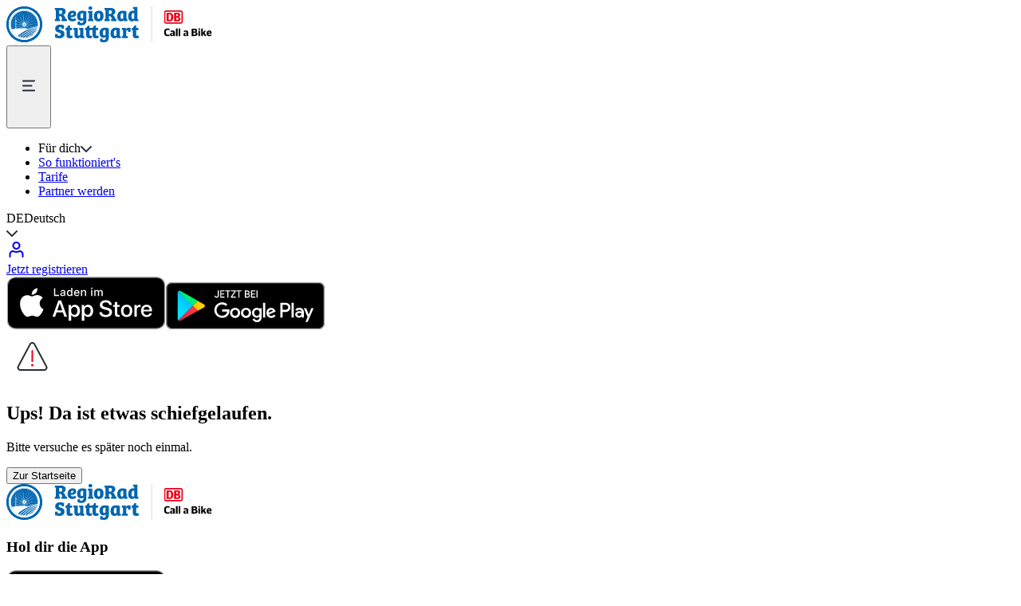

--- FILE ---
content_type: text/html
request_url: https://www.regioradstuttgart.de/de/faq/
body_size: 19285
content:
<!DOCTYPE html><html  lang="de" class="rrs font-neo-screen-sans" data-capo=""><head><meta http-equiv="Content-Security-Policy" content="base-uri 'none'; font-src 'self' https: data:; form-action 'self' https:; img-src 'self' data: *.tile.openstreetmap.org *.usercentrics.eu webstorage.frontend.dbconnect.net webstorage-prod.frontend.dbconnect.net webstorage-demo.frontend.dbconnect.net flinkster.omq.de i.ytimg.com osm-prod.noncd.db.de userlike-cdn-operators.userlike.com userlike-cdn-operators.s3-eu-west-1.amazonaws.com userlike-cdn-web.b-cdn.net www.userlike.com userlike-store-media-files.s3.amazonaws.com *.frontend.dbconnect.net app.usercentrics.eu; object-src 'none'; script-src-attr 'unsafe-inline'; style-src 'self' https: 'unsafe-inline'; script-src 'self' 'unsafe-inline' 'unsafe-eval' blob: dbwas.service.deutschebahn.com flinkster.omq.de app.usercentrics.eu assets.bahn-x.de www.gstatic.com www.google.com www.youtube.com *.payengine.de webstorage.frontend.dbconnect.net webstorage-prod.frontend.dbconnect.net webstorage-demo.frontend.dbconnect.net api.userlike.com userlike-cdn-widgets.s3-eu-west-1.amazonaws.com userlike-cdn-widgets.userlike.com userlike-cdn-umm.b-cdn.net web.cmp.usercentrics.eu static.deutschebahn.com bap-demo.service.dbrent.net bap-int.service.dbrent.net computop-paygate.com; upgrade-insecure-requests; frame-src 'self' https: api.userlike.com userlike-cdn-widgets.s3-eu-west-1.amazonaws.com userlike-cdn-widgets.userlike.com userlike-cdn-umm.b-cdn.net www.youtube.com player.vimeo.com *.payengine.de; child-src 'self' api.userlike.com userlike-cdn-widgets.s3-eu-west-1.amazonaws.com userlike-cdn-widgets.userlike.com userlike-cdn-umm.b-cdn.net blob: *.payengine.de; worker-src 'self' blob:;"><meta charset="utf-8"><meta name="viewport" content="width=device-width, initial-scale=1"><title>Hilfe und Kontakt</title><link integrity="sha384-abLHyuGUJiIY0H/kaACxIvqlnqaH7GjwwPepEEJbka+Wn4ecpyDPqb09P3gdiOc1" rel="stylesheet" href="/_nuxt/entry.Bia1vrPv.css" crossorigin><link rel="preload" as="fetch" crossorigin="anonymous" href="/de/faq/_payload.json?8eeddb64-4686-4fd0-8580-c6ca5780c041"><link integrity="sha384-/b7aRKRFkHXzdXTW/4l/bqReEfOsk7KzlA7oyR227gWkGUGs7Iii12l5E9enDJ5x" rel="modulepreload" as="script" crossorigin href="/_nuxt/CpWYKK4w.js"><link rel="preload" as="font" crossorigin href="/fonts/db/DBNeoScreenHead/WOFF2/db-neo-screen-head-regular.woff2"><link rel="preload" as="font" crossorigin href="/fonts/db/DBNeoScreenSans/WOFF2/db-neo-screen-sans-regular.woff2"><link integrity="sha384-pVEezlghTgl9skYqItmbCSk2yHN7QJ8SUlmaogv/Das11BgMoPlf+OFOx0vOTlHl" rel="modulepreload" as="script" crossorigin href="/_nuxt/BXDY0Qtd.js"><link integrity="sha384-Ndi/pEGHfiboWgesmTpWvPAYxm1bTU5UwCipOOTgc2RIRQ714+49MMphsWdPtga+" rel="modulepreload" as="script" crossorigin href="/_nuxt/a0Yc3HAQ.js"><link integrity="sha384-GFFPf1z/JZxR+/JWhqU45pR2taNF46rFu1lNolzoOw33wiehb3vZqrwPhZtwaXiD" rel="modulepreload" as="script" crossorigin href="/_nuxt/DO9-JedY.js"><link integrity="sha384-a3ZJuZngaJA5pyXzOUjQd+n8XUqcAG7OLAQBOv3WMAO+bZDZdY3J0DnYqG+BMTqp" rel="modulepreload" as="script" crossorigin href="/_nuxt/FWcSjhI-.js"><link integrity="sha384-n4/V+JfKmO5DkjdzQx7hkPmCmjWSEjj6wY7Tb7/ofRipKzNmHlkzwit5kd4far3j" rel="modulepreload" as="script" crossorigin href="/_nuxt/DxGZjgJY.js"><link integrity="sha384-3FhfMeVk7fX/9Wj1uiLmk8bbfjy7BCTAGA2u3DElqibX2HvYARwOfmSXy4BD7NY5" rel="modulepreload" as="script" crossorigin href="/_nuxt/C7eUEIOS.js"><link integrity="sha384-xdU9SFFrzB8wy/3h65/cwzNRpb1mAFX1TIxVRet4dUIxEacMaaVUwtLsr3rOVu4c" rel="modulepreload" as="script" crossorigin href="/_nuxt/C0K6C5hk.js"><link integrity="sha384-7F+2zMh0RATMA4C7eQ+1j0pp4/8EOOkmfGBH+kpJjWompANEmwIsOd4F/7rsijsA" rel="modulepreload" as="script" crossorigin href="/_nuxt/CCwm5-4v.js"><link integrity="sha384-dggxiyjwm/6XkDJ841+43tNGjqmlp2BRntGc1hYL2J/cLghzHcZyVqM1gZx8aQbx" rel="modulepreload" as="script" crossorigin href="/_nuxt/YSvrNA5P.js"><link integrity="sha384-PyjwQ+XaBDIyq62Mjxhn0EgOcWQsHGuwBh6dp8vgPeAm9i6S+d7YfAs4Yt6McVnO" rel="modulepreload" as="script" crossorigin href="/_nuxt/C2C3zyuZ.js"><link integrity="sha384-wV/FyIfkoKuneA9gx32UbcC1rWydYJhlr+cMCHu0oN57ZtVcBz8nUCI/A5rPOyHo" rel="modulepreload" as="script" crossorigin href="/_nuxt/DlAUqK2U.js"><link integrity="sha384-ytGL9qtwH4F9o30jlUX+JzY2DwJFH4xxITSeFcvyIiratwygLXMh24dhyXYZZ+1O" rel="modulepreload" as="script" crossorigin href="/_nuxt/eyscSWyu.js"><link integrity="sha384-j5Ag2AqtyjmPpfucVXPRGsM7sjK6L9jgXKXcevEHcmNhFrf5jhhkueplpRHupZWc" rel="modulepreload" as="script" crossorigin href="/_nuxt/DIllcxlt.js"><link integrity="sha384-1UlmO5Uc52yCOM85DkfV4y6mfu8vYkR7E8+EMyq3gHKYXjp/ImRVWk/zZH8U8G8W" rel="modulepreload" as="script" crossorigin href="/_nuxt/C4uUnD4T.js"><link integrity="sha384-litVpOtfkcEDJz6k2Ape+RowU8DCgTHZ/9JRy+cbp90/JGn4zQMFF+uwFAn+Oxte" rel="modulepreload" as="script" crossorigin href="/_nuxt/B7MppIqT.js"><link integrity="sha384-E7/lIYi8Dwqf5zQqgtVUyTvwmFreIvFPTAYvUYGMf7aJMeVlvDGmBgvsII4F1p0c" rel="modulepreload" as="script" crossorigin href="/_nuxt/DeEYrYGl.js"><link integrity="sha384-/u+J/+DMbrlSc7/U3ASHkC8m35vElKaIVO8Jzxpo5VjQCHoESkhZ2RjOWajqviGX" rel="modulepreload" as="script" crossorigin href="/_nuxt/DO9uVLIo.js"><link integrity="sha384-iIUpwrK08gKiGAXWyFkUUukC3JhMEtrGYKFm6OF9NqTy9gZbOQeDqaMDtYMS0Me4" rel="modulepreload" as="script" crossorigin href="/_nuxt/BLiflncb.js"><link integrity="sha384-j3+IreQ3zUYMrvSsxcAiwM9bKtp0aSaOtOL6HXdKKJjRhhZHLHsGlOcuoloHOi3b" rel="modulepreload" as="script" crossorigin href="/_nuxt/CxU3tJun.js"><link integrity="sha384-QyPgt54nhNE/hBJ7jP0gAf7QyXLphKU8XVXhG/Ru+b/g8P5d6re4xsiOyrOeyU4u" rel="modulepreload" as="script" crossorigin href="/_nuxt/2q1budpN.js"><link integrity="sha384-XAKqgchyqqe7TjlhjlhCg9qqZYc8ZoGMmVK1/eHjOOF3uesgnBlKq6jK28HnN8dd" rel="modulepreload" as="script" crossorigin href="/_nuxt/CnVpkPG5.js"><link integrity="sha384-0UfJbgwWzBlH97ieSJX4hhSGb0Vq9ILBZgnrD8xmy3BqhsIwM5Ii3IAJYlftjzxI" rel="modulepreload" as="script" crossorigin href="/_nuxt/D8ZYNVek.js"><link integrity="sha384-IccG80//7WHBKfWEr2A9TxC0EFlol10PgZ92IiDRDMboEztbaWxIgw7eZ9ovImIU" rel="modulepreload" as="script" crossorigin href="/_nuxt/BZIC1uOr.js"><link integrity="sha384-7OrdRfiouq49XzWmiiq4CWErKrvd1x0fyHE0FhTgG8bMIiL+I7YVv74v3gnVONjJ" rel="modulepreload" as="script" crossorigin href="/_nuxt/BtEAhQ3l.js"><link integrity="sha384-DhY5qBEaRm0ft66gW6XKFIL+J5H1ekHxOVCcKNne+PGHsZZ+j/TNcl3gIwNGxv9E" rel="modulepreload" as="script" crossorigin href="/_nuxt/DdytJRsN.js"><link integrity="sha384-dWeWmx7QPI+3PCCB9ElstDfxtIhRSbhvLKt1DHcsNkdQP1TDviMYNxszTbRQnDRC" rel="modulepreload" as="script" crossorigin href="/_nuxt/D6gOJ86O.js"><link integrity="sha384-MHKOlWcsCXGvaWP4hR/5xYmDOrN8LC348xoQwyhsQOL6hy0K5UIouFZ1MoSaPHtJ" rel="modulepreload" as="script" crossorigin href="/_nuxt/BkD1_l9N.js"><link integrity="sha384-Jx+k6AjWjB9HSHj5Pjs9kGpZwP6nJVajTaV1tEHNmcMzzUQcbKPHlI8S2cTd/1Rn" rel="modulepreload" as="script" crossorigin href="/_nuxt/DG8A2rRe.js"><link integrity="sha384-7B5F7uMfKFyS0M/KdF7qZvO8ra3mwJpAwtZaMvT3qJI+tzgT8dxpg0XHtUQGE6pz" rel="modulepreload" as="script" crossorigin href="/_nuxt/C3kPL7Q2.js"><link integrity="sha384-WvRn2x7T45eodYZFFXtEDw2xkbpYNNmOg189h2ip4c1kpQUMUb2K37SLDKAsfaX1" rel="modulepreload" as="script" crossorigin href="/_nuxt/CNynp3X7.js"><link integrity="sha384-hpU9AT/2f8ggT7XMwynyp2CFtHmctNH9FSCLN9P+6pXwPy0A7DvpFgdEmDDTm1yW" rel="modulepreload" as="script" crossorigin href="/_nuxt/DXYJjo4v.js"><link integrity="sha384-2p7xkW6U2oCngtoJd9JV94e8PEyQyjhIp9QyE5CCI4JY3/l0RIonNlaOBmFPRvxb" rel="modulepreload" as="script" crossorigin href="/_nuxt/XKZZWxsr.js"><link fetchpriority="high" as="script" referrerpolicy="no-referrer" href="https://dbwas.service.deutschebahn.com/piwik/js/container_R4aFmA2c.js" rel="preload"><link rel="prefetch" as="script" crossorigin href="/_nuxt/Cmua-9H9.js"><link rel="prefetch" as="script" crossorigin href="/_nuxt/DqeRUaYa.js"><link rel="prefetch" as="script" crossorigin href="/_nuxt/BuQWd6Ud.js"><link rel="prefetch" as="script" crossorigin href="/_nuxt/ROupH46V.js"><link rel="prefetch" as="script" crossorigin href="/_nuxt/CLRq2zkh.js"><link rel="prefetch" as="script" crossorigin href="/_nuxt/BeLmnrZB.js"><link rel="prefetch" as="script" crossorigin href="/_nuxt/bBSfnsQy.js"><link rel="prefetch" as="script" crossorigin href="/_nuxt/DfGQ6z8P.js"><link rel="prefetch" as="script" crossorigin href="/_nuxt/C4ZJOJI8.js"><link rel="prefetch" as="script" crossorigin href="/_nuxt/C6DR4cQW.js"><link rel="prefetch" as="script" crossorigin href="/_nuxt/_8rn763e.js"><link rel="prefetch" as="script" crossorigin href="/_nuxt/C1kcPC3h.js"><link rel="prefetch" as="script" crossorigin href="/_nuxt/BWStpu6W.js"><link rel="prefetch" as="script" crossorigin href="/_nuxt/Cs_j0EGU.js"><link rel="prefetch" as="script" crossorigin href="/_nuxt/DAEVjrWT.js"><link rel="prefetch" as="script" crossorigin href="/_nuxt/BOCNW7By.js"><link rel="prefetch" as="script" crossorigin href="/_nuxt/D4O2CHiD.js"><link rel="prefetch" as="script" crossorigin href="/_nuxt/CI8-SV9s.js"><link rel="prefetch" as="script" crossorigin href="/_nuxt/UMi30zp5.js"><link rel="prefetch" as="script" crossorigin href="/_nuxt/C0weZgP1.js"><link rel="prefetch" as="script" crossorigin href="/_nuxt/DMkqa1lm.js"><link rel="prefetch" as="script" crossorigin href="/_nuxt/LTe5Gwxs.js"><link rel="prefetch" as="script" crossorigin href="/_nuxt/k_eb8r_C.js"><link rel="prefetch" as="script" crossorigin href="/_nuxt/DlfDZrml.js"><link rel="prefetch" as="script" crossorigin href="/_nuxt/CL0ED7Y5.js"><link rel="prefetch" as="script" crossorigin href="/_nuxt/D2p1Rogy.js"><link rel="prefetch" as="script" crossorigin href="/_nuxt/T_DDNnd9.js"><link rel="prefetch" as="script" crossorigin href="/_nuxt/yD-C7buc.js"><link rel="prefetch" as="script" crossorigin href="/_nuxt/D-9czbg2.js"><link rel="prefetch" as="script" crossorigin href="/_nuxt/DvX2IcNY.js"><link rel="prefetch" as="script" crossorigin href="/_nuxt/B5ZBBq1F.js"><link rel="prefetch" as="script" crossorigin href="/_nuxt/Za1DpJo-.js"><link rel="prefetch" as="script" crossorigin href="/_nuxt/hiZjotvC.js"><link rel="prefetch" as="script" crossorigin href="/_nuxt/DCorNJsw.js"><link rel="prefetch" as="script" crossorigin href="/_nuxt/B28aAIAz.js"><link rel="prefetch" as="script" crossorigin href="/_nuxt/BB9GgLLD.js"><link rel="prefetch" as="script" crossorigin href="/_nuxt/BsxDb4az.js"><link rel="prefetch" as="script" crossorigin href="/_nuxt/DRTTeMcb.js"><link rel="prefetch" as="script" crossorigin href="/_nuxt/BpuD8Wfp.js"><meta name="theme-color" content="#ffffff"><link rel="icon" type="image/png" href="/favicons/rrs/favicon-32x32.png" sizes="32x32"><link rel="icon" type="image/png" href="/favicons/rrs/favicon-96x96.png" sizes="96x96"><link rel="icon" type="image/png" href="/favicons/rrs/favicon-16x16.png" sizes="16x16"><link id="i18n-can" rel="canonical" href="/de/faq"><meta id="i18n-og-url" property="og:url" content="/de/faq"><script type="application/ld+json">{"@context":"https://schema.org","@type":"WebPage","name":"Hilfe und Kontakt","description":"Support","publisher":{"@type":"Organization","name":"Deutsche Bahn Connect","url":"https://www.deutschebahnconnect.com/dbconnect"},"dateModified":"2025-09-30T07:38:24.899Z"}</script><meta property="og:type" content="website"><meta property="og:site_name" content="RegioRadStuttgart"><meta property="og:image" content="https://www.regioradstuttgart.de/images/og.jpg"><meta name="apple-itunes-app" content="app-id=1348295749, app-argument=https://www.regioradstuttgart.de/app?client_id=web"><meta name="description" content="Support"><meta property="og:description" content="Support"><meta property="og:title" content="Hilfe und Kontakt"><script type="text/javascript">var cmp_data = {
              cmp_environment: "prod",
              cmp_profile: "b-reise",
              matomo_site_id: "",
              cmp_theme_name:"NEUTRAL",
              cmp_legal_pages: ['/datenschutz', '/agb', '/impressum', '/faq', '/privacy-statement', '/gtc', '/imprint', '/support', '/kontakt', '/contact', '/produktupdate', '/productupdate', '/sitemap', '/embedded-anmelden', '/embedded-kundenbereich', '/embedded-login', '/embedded-self-service', '/embedded-kundenbereich/daten/email/aendern', '/embedded-self-service/data/update/email', 'embedded-kundenbereich/daten/passwort/aendern', '/embedded-self-service/data/update/password', '/embedded-kundenbereich/daten/telefonnummer/aendern', '/embedded-self-service/data/update/phone', '/embedded-kundenbereich/zahlungsmittel/aendern', '/embedded-self-service/payment/update', '/verify', '/embedded-self-service/payment/mandate', '/embedded-kundenbereich/zahlungsmittel/mandate'],
              };</script><script type="text/javascript">
              var _mtm = window._mtm = window._mtm || [];
              _mtm.push({'mtm.startTime': (new Date().getTime()), 'event': 'mtm.Start'});
            </script><script integrity="sha384-/b7aRKRFkHXzdXTW/4l/bqReEfOsk7KzlA7oyR227gWkGUGs7Iii12l5E9enDJ5x" type="module" src="/_nuxt/CpWYKK4w.js" crossorigin></script><link integrity="sha384-0qI7x4Pjqjj0AeE8dIhQUTfElUp/2IMx8Vl8X/cREdyAfHNwpbKCxtpUHFbt5p8w" rel="preload" as="fetch" fetchpriority="low" crossorigin="anonymous" href="/_nuxt/builds/meta/8eeddb64-4686-4fd0-8580-c6ca5780c041.json"><style type="text/css" data-primevue-style-id="base" >.p-hidden-accessible{border:0;clip:rect(0 0 0 0);height:1px;margin:-1px;overflow:hidden;padding:0;position:absolute;width:1px;}.p-hidden-accessible input,.p-hidden-accessible select{transform:scale(0);}.p-overflow-hidden{overflow:hidden;padding-right:var(--p-scrollbar-width);}</style><style type="text/css" data-primevue-style-id="global-style" >*,::before,::after{box-sizing:border-box;}.p-connected-overlay{opacity:0;transform:scaleY(0.8);transition:transform 0.12s cubic-bezier(0,0,0.2,1),opacity 0.12s cubic-bezier(0,0,0.2,1);}.p-connected-overlay-visible{opacity:1;transform:scaleY(1);}.p-connected-overlay-hidden{opacity:0;transform:scaleY(1);transition:opacity 0.1s linear;}.p-connected-overlay-enter-from{opacity:0;transform:scaleY(0.8);}.p-connected-overlay-leave-to{opacity:0;}.p-connected-overlay-enter-active{transition:transform 0.12s cubic-bezier(0,0,0.2,1),opacity 0.12s cubic-bezier(0,0,0.2,1);}.p-connected-overlay-leave-active{transition:opacity 0.1s linear;}.p-toggleable-content-enter-from,.p-toggleable-content-leave-to{max-height:0;}.p-toggleable-content-enter-to,.p-toggleable-content-leave-from{max-height:1000px;}.p-toggleable-content-leave-active{overflow:hidden;transition:max-height 0.45s cubic-bezier(0,1,0,1);}.p-toggleable-content-enter-active{overflow:hidden;transition:max-height 1s ease-in-out;}.p-disabled,.p-disabled *{cursor:default;pointer-events:none;user-select:none;}.p-disabled,.p-component:disabled{opacity:var(--p-disabled-opacity);}.pi{font-size:var(--p-icon-size);}.p-icon{width:var(--p-icon-size);height:var(--p-icon-size);}.p-overlay-mask{background:var(--p-mask-background);color:var(--p-mask-color);position:fixed;top:0;left:0;width:100%;height:100%;}.p-overlay-mask-enter{animation:p-overlay-mask-enter-animation var(--p-mask-transition-duration) forwards;}.p-overlay-mask-leave{animation:p-overlay-mask-leave-animation var(--p-mask-transition-duration) forwards;}@keyframes p-overlay-mask-enter-animation{from{background:transparent;}to{background:var(--p-mask-background);}}@keyframes p-overlay-mask-leave-animation{from{background:var(--p-mask-background);}to{background:transparent;}}</style><style type="text/css" data-primevue-style-id="card-style" >.p-card{background:var(--p-card-background);color:var(--p-card-color);box-shadow:var(--p-card-shadow);border-radius:var(--p-card-border-radius);display:flex;flex-direction:column;}.p-card-caption{display:flex;flex-direction:column;gap:var(--p-card-caption-gap);}.p-card-body{padding:var(--p-card-body-padding);display:flex;flex-direction:column;gap:var(--p-card-body-gap);}.p-card-title{font-size:var(--p-card-title-font-size);font-weight:var(--p-card-title-font-weight);}.p-card-subtitle{color:var(--p-card-subtitle-color);}</style><style type="text/css" data-primevue-style-id="accordion-style" >.p-accordionpanel{display:flex;flex-direction:column;border-style:solid;border-width:var(--p-accordion-panel-border-width);border-color:var(--p-accordion-panel-border-color);}.p-accordionheader{all:unset;cursor:pointer;display:flex;align-items:center;justify-content:space-between;padding:var(--p-accordion-header-padding);color:var(--p-accordion-header-color);background:var(--p-accordion-header-background);border-style:solid;border-width:var(--p-accordion-header-border-width);border-color:var(--p-accordion-header-border-color);font-weight:var(--p-accordion-header-font-weight);border-radius:var(--p-accordion-header-border-radius);transition:background var(--p-accordion-transition-duration);color var(--p-accordion-transition-duration)color var(--p-accordion-transition-duration),outline-color var(--p-accordion-transition-duration),box-shadow var(--p-accordion-transition-duration);outline-color:transparent;}.p-accordionpanel:first-child > .p-accordionheader{border-width:var(--p-accordion-header-first-border-width);border-start-start-radius:var(--p-accordion-header-first-top-border-radius);border-start-end-radius:var(--p-accordion-header-first-top-border-radius);}.p-accordionpanel:last-child > .p-accordionheader{border-end-start-radius:var(--p-accordion-header-last-bottom-border-radius);border-end-end-radius:var(--p-accordion-header-last-bottom-border-radius);}.p-accordionpanel:last-child.p-accordionpanel-active > .p-accordionheader{border-end-start-radius:var(--p-accordion-header-last-active-bottom-border-radius);border-end-end-radius:var(--p-accordion-header-last-active-bottom-border-radius);}.p-accordionheader-toggle-icon{color:var(--p-accordion-header-toggle-icon-color);}.p-accordionpanel:not(.p-disabled) .p-accordionheader:focus-visible{box-shadow:var(--p-accordion-header-focus-ring-shadow);outline:var(--p-accordion-header-focus-ring-width) var(--p-accordion-header-focus-ring-style) var(--p-accordion-header-focus-ring-color);outline-offset:var(--p-accordion-header-focus-ring-offset);}.p-accordionpanel:not(.p-accordionpanel-active):not(.p-disabled) > .p-accordionheader:hover{background:var(--p-accordion-header-hover-background);color:var(--p-accordion-header-hover-color);}.p-accordionpanel:not(.p-accordionpanel-active):not(.p-disabled) .p-accordionheader:hover .p-accordionheader-toggle-icon{color:var(--p-accordion-header-toggle-icon-hover-color);}.p-accordionpanel:not(.p-disabled).p-accordionpanel-active > .p-accordionheader{background:var(--p-accordion-header-active-background);color:var(--p-accordion-header-active-color);}.p-accordionpanel:not(.p-disabled).p-accordionpanel-active > .p-accordionheader .p-accordionheader-toggle-icon{color:var(--p-accordion-header-toggle-icon-active-color);}.p-accordionpanel:not(.p-disabled).p-accordionpanel-active > .p-accordionheader:hover{background:var(--p-accordion-header-active-hover-background);color:var(--p-accordion-header-active-hover-color);}.p-accordionpanel:not(.p-disabled).p-accordionpanel-active > .p-accordionheader:hover .p-accordionheader-toggle-icon{color:var(--p-accordion-header-toggle-icon-active-hover-color);}.p-accordioncontent-content{border-style:solid;border-width:var(--p-accordion-content-border-width);border-color:var(--p-accordion-content-border-color);background-color:var(--p-accordion-content-background);color:var(--p-accordion-content-color);padding:var(--p-accordion-content-padding);}</style><style type="text/css" data-primevue-style-id="select-style" >.p-select{display:inline-flex;cursor:pointer;position:relative;user-select:none;background:var(--p-select-background);border:1px solid var(--p-select-border-color);transition:background var(--p-select-transition-duration),color var(--p-select-transition-duration),border-color var(--p-select-transition-duration),outline-color var(--p-select-transition-duration),box-shadow var(--p-select-transition-duration);border-radius:var(--p-select-border-radius);outline-color:transparent;box-shadow:var(--p-select-shadow);}.p-select:not(.p-disabled):hover{border-color:var(--p-select-hover-border-color);}.p-select:not(.p-disabled).p-focus{border-color:var(--p-select-focus-border-color);box-shadow:var(--p-select-focus-ring-shadow);outline:var(--p-select-focus-ring-width) var(--p-select-focus-ring-style) var(--p-select-focus-ring-color);outline-offset:var(--p-select-focus-ring-offset);}.p-select.p-variant-filled{background:var(--p-select-filled-background);}.p-select.p-variant-filled:not(.p-disabled):hover{background:var(--p-select-filled-hover-background);}.p-select.p-variant-filled:not(.p-disabled).p-focus{background:var(--p-select-filled-focus-background);}.p-select.p-invalid{border-color:var(--p-select-invalid-border-color);}.p-select.p-disabled{opacity:1;background:var(--p-select-disabled-background);}.p-select-clear-icon{position:absolute;top:50%;margin-top:-0.5rem;color:var(--p-select-clear-icon-color);inset-inline-end:var(--p-select-dropdown-width);}.p-select-dropdown{display:flex;align-items:center;justify-content:center;flex-shrink:0;background:transparent;color:var(--p-select-dropdown-color);width:var(--p-select-dropdown-width);border-start-end-radius:var(--p-select-border-radius);border-end-end-radius:var(--p-select-border-radius);}.p-select-label{display:block;white-space:nowrap;overflow:hidden;flex:1 1 auto;width:1%;padding:var(--p-select-padding-y) var(--p-select-padding-x);text-overflow:ellipsis;cursor:pointer;color:var(--p-select-color);background:transparent;border:0 none;outline:0 none;}.p-select-label.p-placeholder{color:var(--p-select-placeholder-color);}.p-select.p-invalid .p-select-label.p-placeholder{color:var(--p-select-invalid-placeholder-color);}.p-select:has(.p-select-clear-icon) .p-select-label{padding-inline-end:calc(1rem + var(--p-select-padding-x));}.p-select.p-disabled .p-select-label{color:var(--p-select-disabled-color);}.p-select-label-empty{overflow:hidden;opacity:0;}input.p-select-label{cursor:default;}.p-select .p-select-overlay{min-width:100%;}.p-select-overlay{position:absolute;top:0;left:0;background:var(--p-select-overlay-background);color:var(--p-select-overlay-color);border:1px solid var(--p-select-overlay-border-color);border-radius:var(--p-select-overlay-border-radius);box-shadow:var(--p-select-overlay-shadow);}.p-select-header{padding:var(--p-select-list-header-padding);}.p-select-filter{width:100%;}.p-select-list-container{overflow:auto;}.p-select-option-group{cursor:auto;margin:0;padding:var(--p-select-option-group-padding);background:var(--p-select-option-group-background);color:var(--p-select-option-group-color);font-weight:var(--p-select-option-group-font-weight);}.p-select-list{margin:0;padding:0;list-style-type:none;padding:var(--p-select-list-padding);gap:var(--p-select-list-gap);display:flex;flex-direction:column;}.p-select-option{cursor:pointer;font-weight:normal;white-space:nowrap;position:relative;overflow:hidden;display:flex;align-items:center;padding:var(--p-select-option-padding);border:0 none;color:var(--p-select-option-color);background:transparent;transition:background var(--p-select-transition-duration),color var(--p-select-transition-duration),border-color var(--p-select-transition-duration),box-shadow var(--p-select-transition-duration),outline-color var(--p-select-transition-duration);border-radius:var(--p-select-option-border-radius);}.p-select-option:not(.p-select-option-selected):not(.p-disabled).p-focus{background:var(--p-select-option-focus-background);color:var(--p-select-option-focus-color);}.p-select-option.p-select-option-selected{background:var(--p-select-option-selected-background);color:var(--p-select-option-selected-color);}.p-select-option.p-select-option-selected.p-focus{background:var(--p-select-option-selected-focus-background);color:var(--p-select-option-selected-focus-color);}.p-select-option-check-icon{position:relative;margin-inline-start:var(--p-select-checkmark-gutter-start);margin-inline-end:var(--p-select-checkmark-gutter-end);color:var(--p-select-checkmark-color);}.p-select-empty-message{padding:var(--p-select-empty-message-padding);}.p-select-fluid{display:flex;width:100%;}.p-select-sm .p-select-label{font-size:var(--p-select-sm-font-size);padding-block:var(--p-select-sm-padding-y);padding-inline:var(--p-select-sm-padding-x);}.p-select-sm .p-select-dropdown .p-icon{font-size:var(--p-select-sm-font-size);width:var(--p-select-sm-font-size);height:var(--p-select-sm-font-size);}.p-select-lg .p-select-label{font-size:var(--p-select-lg-font-size);padding-block:var(--p-select-lg-padding-y);padding-inline:var(--p-select-lg-padding-x);}.p-select-lg .p-select-dropdown .p-icon{font-size:var(--p-select-lg-font-size);width:var(--p-select-lg-font-size);height:var(--p-select-lg-font-size);}</style><style type="text/css" data-primevue-style-id="autocomplete-style" >.p-autocomplete{display:inline-flex;}.p-autocomplete-loader{position:absolute;top:50%;margin-top:-0.5rem;inset-inline-end:var(--p-autocomplete-padding-x);}.p-autocomplete:has(.p-autocomplete-dropdown) .p-autocomplete-loader{inset-inline-end:calc(var(--p-autocomplete-dropdown-width) + var(--p-autocomplete-padding-x));}.p-autocomplete:has(.p-autocomplete-dropdown) .p-autocomplete-input{flex:1 1 auto;width:1%;}.p-autocomplete:has(.p-autocomplete-dropdown) .p-autocomplete-input,.p-autocomplete:has(.p-autocomplete-dropdown) .p-autocomplete-input-multiple{border-start-end-radius:0;border-end-end-radius:0;}.p-autocomplete-dropdown{cursor:pointer;display:inline-flex;user-select:none;align-items:center;justify-content:center;overflow:hidden;position:relative;width:var(--p-autocomplete-dropdown-width);border-start-end-radius:var(--p-autocomplete-dropdown-border-radius);border-end-end-radius:var(--p-autocomplete-dropdown-border-radius);background:var(--p-autocomplete-dropdown-background);border:1px solid var(--p-autocomplete-dropdown-border-color);border-inline-start:0 none;color:var(--p-autocomplete-dropdown-color);transition:background var(--p-autocomplete-transition-duration),color var(--p-autocomplete-transition-duration),border-color var(--p-autocomplete-transition-duration),outline-color var(--p-autocomplete-transition-duration),box-shadow var(--p-autocomplete-transition-duration);outline-color:transparent;}.p-autocomplete-dropdown:not(:disabled):hover{background:var(--p-autocomplete-dropdown-hover-background);border-color:var(--p-autocomplete-dropdown-hover-border-color);color:var(--p-autocomplete-dropdown-hover-color);}.p-autocomplete-dropdown:not(:disabled):active{background:var(--p-autocomplete-dropdown-active-background);border-color:var(--p-autocomplete-dropdown-active-border-color);color:var(--p-autocomplete-dropdown-active-color);}.p-autocomplete-dropdown:focus-visible{box-shadow:var(--p-autocomplete-dropdown-focus-ring-shadow);outline:var(--p-autocomplete-dropdown-focus-ring-width) var(--p-autocomplete-dropdown-focus-ring-style) var(--p-autocomplete-dropdown-focus-ring-color);outline-offset:var(--p-autocomplete-dropdown-focus-ring-offset);}.p-autocomplete .p-autocomplete-overlay{min-width:100%;}.p-autocomplete-overlay{position:absolute;top:0;left:0;background:var(--p-autocomplete-overlay-background);color:var(--p-autocomplete-overlay-color);border:1px solid var(--p-autocomplete-overlay-border-color);border-radius:var(--p-autocomplete-overlay-border-radius);box-shadow:var(--p-autocomplete-overlay-shadow);}.p-autocomplete-list-container{overflow:auto;}.p-autocomplete-list{margin:0;list-style-type:none;display:flex;flex-direction:column;gap:var(--p-autocomplete-list-gap);padding:var(--p-autocomplete-list-padding);}.p-autocomplete-option{cursor:pointer;white-space:nowrap;position:relative;overflow:hidden;display:flex;align-items:center;padding:var(--p-autocomplete-option-padding);border:0 none;color:var(--p-autocomplete-option-color);background:transparent;transition:background var(--p-autocomplete-transition-duration),color var(--p-autocomplete-transition-duration),border-color var(--p-autocomplete-transition-duration);border-radius:var(--p-autocomplete-option-border-radius);}.p-autocomplete-option:not(.p-autocomplete-option-selected):not(.p-disabled).p-focus{background:var(--p-autocomplete-option-focus-background);color:var(--p-autocomplete-option-focus-color);}.p-autocomplete-option-selected{background:var(--p-autocomplete-option-selected-background);color:var(--p-autocomplete-option-selected-color);}.p-autocomplete-option-selected.p-focus{background:var(--p-autocomplete-option-selected-focus-background);color:var(--p-autocomplete-option-selected-focus-color);}.p-autocomplete-option-group{margin:0;padding:var(--p-autocomplete-option-group-padding);color:var(--p-autocomplete-option-group-color);background:var(--p-autocomplete-option-group-background);font-weight:var(--p-autocomplete-option-group-font-weight);}.p-autocomplete-input-multiple{margin:0;list-style-type:none;cursor:text;overflow:hidden;display:flex;align-items:center;flex-wrap:wrap;padding:calc(var(--p-autocomplete-padding-y) / 2) var(--p-autocomplete-padding-x);gap:calc(var(--p-autocomplete-padding-y) / 2);color:var(--p-autocomplete-color);background:var(--p-autocomplete-background);border:1px solid var(--p-autocomplete-border-color);border-radius:var(--p-autocomplete-border-radius);width:100%;transition:background var(--p-autocomplete-transition-duration),color var(--p-autocomplete-transition-duration),border-color var(--p-autocomplete-transition-duration),outline-color var(--p-autocomplete-transition-duration),box-shadow var(--p-autocomplete-transition-duration);outline-color:transparent;box-shadow:var(--p-autocomplete-shadow);}.p-autocomplete:not(.p-disabled):hover .p-autocomplete-input-multiple{border-color:var(--p-autocomplete-hover-border-color);}.p-autocomplete:not(.p-disabled).p-focus .p-autocomplete-input-multiple{border-color:var(--p-autocomplete-focus-border-color);box-shadow:var(--p-autocomplete-focus-ring-shadow);outline:var(--p-autocomplete-focus-ring-width) var(--p-autocomplete-focus-ring-style) var(--p-autocomplete-focus-ring-color);outline-offset:var(--p-autocomplete-focus-ring-offset);}.p-autocomplete.p-invalid .p-autocomplete-input-multiple{border-color:var(--p-autocomplete-invalid-border-color);}.p-variant-filled.p-autocomplete-input-multiple{background:var(--p-autocomplete-filled-background);}.p-autocomplete:not(.p-disabled):hover .p-variant-filled.p-autocomplete-input-multiple{background:var(--p-autocomplete-filled-hover-background);}.p-autocomplete:not(.p-disabled).p-focus .p-variant-filled.p-autocomplete-input-multiple{background:var(--p-autocomplete-filled-focus-background);}.p-autocomplete.p-disabled .p-autocomplete-input-multiple{opacity:1;background:var(--p-autocomplete-disabled-background);color:var(--p-autocomplete-disabled-color);}.p-autocomplete-chip.p-chip{padding-block-start:calc(var(--p-autocomplete-padding-y) / 2);padding-block-end:calc(var(--p-autocomplete-padding-y) / 2);border-radius:var(--p-autocomplete-chip-border-radius);}.p-autocomplete-input-multiple:has(.p-autocomplete-chip){padding-inline-start:calc(var(--p-autocomplete-padding-y) / 2);padding-inline-end:calc(var(--p-autocomplete-padding-y) / 2);}.p-autocomplete-chip-item.p-focus .p-autocomplete-chip{background:var(--p-autocomplete-chip-focus-background);color:var(--p-autocomplete-chip-focus-color);}.p-autocomplete-input-chip{flex:1 1 auto;display:inline-flex;padding-block-start:calc(var(--p-autocomplete-padding-y) / 2);padding-block-end:calc(var(--p-autocomplete-padding-y) / 2);}.p-autocomplete-input-chip input{border:0 none;outline:0 none;background:transparent;margin:0;padding:0;box-shadow:none;border-radius:0;width:100%;font-family:inherit;font-feature-settings:inherit;font-size:1rem;color:inherit;}.p-autocomplete-input-chip input::placeholder{color:var(--p-autocomplete-placeholder-color);}.p-autocomplete.p-invalid .p-autocomplete-input-chip input::placeholder{color:var(--p-autocomplete-invalid-placeholder-color);}.p-autocomplete-empty-message{padding:var(--p-autocomplete-empty-message-padding);}.p-autocomplete-fluid{display:flex;}.p-autocomplete-fluid:has(.p-autocomplete-dropdown) .p-autocomplete-input{width:1%;}.p-autocomplete:has(.p-inputtext-sm) .p-autocomplete-dropdown{width:var(--p-autocomplete-dropdown-sm-width);}.p-autocomplete:has(.p-inputtext-sm) .p-autocomplete-dropdown .p-icon{font-size:var(--p-form-field-sm-font-size);width:var(--p-form-field-sm-font-size);height:var(--p-form-field-sm-font-size);}.p-autocomplete:has(.p-inputtext-lg) .p-autocomplete-dropdown{width:var(--p-autocomplete-dropdown-lg-width);}.p-autocomplete:has(.p-inputtext-lg) .p-autocomplete-dropdown .p-icon{font-size:var(--p-form-field-lg-font-size);width:var(--p-form-field-lg-font-size);height:var(--p-form-field-lg-font-size);}</style></head><body  class="overflow-x-hidden"><div id="__nuxt"><div class="dbc-gl-page"><header class="bg-white fixed top-0 w-screen z-[10000] px-s max-mobile:px-4 max-mobile:h-header-m h-header-l print:hidden"><div class="flex flex-row justify-between data-[mobile-view=&quot;true&quot;]:justify-normal w-full h-full items-center group-[.is-mobile-view]:relative" data-pc-name="menubar" data-pc-section="root"><div class="flex group-[.is-mobile-view]:mr-auto" data-pc-section="start"><!--[--><a href="/de/start" class="shrink-0" aria-label="Zur Startseite"><!--[--><img onerror="this.setAttribute(&#39;data-error&#39;, 1)" alt="RegioRadStuttgart Logo" data-nuxt-img sizes="(max-width: 640px) 320px, (max-width: 768px) 640px, (max-width: 1024px) 768px, (max-width: 1280px) 1024px, 1280px" srcset="/_ipx/w_320/https:/cms-rrs-prod.frontend.dbconnect.net/uploads/rrs_5e6c4a373e.svg 320w, /_ipx/w_640/https:/cms-rrs-prod.frontend.dbconnect.net/uploads/rrs_5e6c4a373e.svg 640w, /_ipx/w_768/https:/cms-rrs-prod.frontend.dbconnect.net/uploads/rrs_5e6c4a373e.svg 768w, /_ipx/w_1024/https:/cms-rrs-prod.frontend.dbconnect.net/uploads/rrs_5e6c4a373e.svg 1024w, /_ipx/w_1280/https:/cms-rrs-prod.frontend.dbconnect.net/uploads/rrs_5e6c4a373e.svg 1280w, /_ipx/w_1536/https:/cms-rrs-prod.frontend.dbconnect.net/uploads/rrs_5e6c4a373e.svg 1536w, /_ipx/w_2048/https:/cms-rrs-prod.frontend.dbconnect.net/uploads/rrs_5e6c4a373e.svg 2048w, /_ipx/w_2560/https:/cms-rrs-prod.frontend.dbconnect.net/uploads/rrs_5e6c4a373e.svg 2560w" class="max-h-[55px] min-h-[28px] w-auto inline-block aspect-auto! max-desktop:h-[28px] dbc-c-image--4-3" style="" src="/_ipx/w_2560/https:/cms-rrs-prod.frontend.dbconnect.net/uploads/rrs_5e6c4a373e.svg"><!----><!--]--></a><!--]--></div><!--[--><button class="bg-white hidden border-none h-full order-last right-xs max-mobile:h-[64px] max-mobile:items-center max-mobile:flex" tabindex="0" aria-label="Navigation" aria-haspopup="true" aria-expanded="false"><span class="dbc-svg leading-[50%]" aria-hidden="true"></span></button><!--]--><ul class="flex flex-row gap-4 m-0 h-full group-[.is-mobile-view]:h-auto group-[.menu-mobile-active.is-mobile-view]:flex group-[.is-mobile-view]:hidden items-center group-[.is-mobile-view]:absolute group-[.menu-mobile-active.is-mobile-view]:top-[94px] group-[.is-mobile-view]:top-[-100vh] group-[.is-mobile-view]:right-0 group-[.is-mobile-view]:max-mobile:left-0 group-[.is-mobile-view]:flex-col group-[.is-mobile-view]:gap-0 group-[.is-mobile-view]:w-[430px] group-[.is-mobile-view]:pb-xs group-[.is-mobile-view]:bg-gray group-[.is-mobile-view]:pl-0 group-[.is-mobile-view]:shadow-md group-[.menu-mobile-active.is-mobile-view]:max-mobile:top-[64px] group-[.is-mobile-view]:max-mobile:w-screen group-[.is-mobile-view]:max-mobile:h-[calc(100vh-64px)]" data-pc-section="rootlist" id="undefined_list" role="menubar" tabindex="0"><!--[--><!--[--><li id="null_0" style="" class="group/item relative list-none no-underline h-full flex items-center data-[p-focused=&quot;true&quot;]:bg-gray hover:bg-gray cursor-pointer group-[.is-mobile-view]:bg-gray group-[.is-mobile-view]:w-full group-[.is-mobile-view]:px-xs group-[.is-mobile-view]:flex group-[.is-mobile-view]:flex-col group-[.is-mobile-view]:max-mobile:h-auto" role="menuitem" aria-label="Für dich" aria-expanded="false" aria-haspopup="menu" aria-level="1" aria-setsize="4" aria-posinset="1" data-pc-section="item" data-p-active="false" data-p-focused="false"><div class="h-full whitespace-nowrap cursor-pointer group-[.is-mobile-view]:border-solid group-[.is-mobile-view]:border-0 group-[.is-mobile-view]:border-b group-[.is-mobile-view]:border-light group-[.is-mobile-view]:w-full group-[.is-mobile-view]:block group-[.is-mobile-view]:hover:bg-medium" data-pc-section="itemcontent"><!--[--><a class="no-underline h-full text-dark p-xs cursor-pointer relative flex items-center gap-2" tabindex="-1" data-pc-section="itemlink"><!----><span>Für dich</span><span class="dbc-svg leading-[50%] duration-200 group-aria-expanded/item:rotate-180" aria-hidden="true"></span></a><!--]--></div><ul class="flex min-w-full flex-col absolute top-[94px] pl-0 bg-white shadow-md group-[.is-mobile-view]:static group-[.is-mobile-view]:w-full group-[.is-mobile-view]:shadow-none group-[.is-mobile-view]:max-mobile:top-[64px]" data-pc-section="submenu" id="null_0_list" role="menu" style="display:none;" aria-labelledby="null_0_label"><!--[--><!--[--><li id="null_0_0" style="" class="group/item relative list-none no-underline h-full flex items-center data-[p-focused=&quot;true&quot;]:bg-gray hover:bg-gray cursor-pointer group-[.is-mobile-view]:bg-gray group-[.is-mobile-view]:w-full group-[.is-mobile-view]:px-xs group-[.is-mobile-view]:flex group-[.is-mobile-view]:flex-col group-[.is-mobile-view]:max-mobile:h-auto" role="menuitem" aria-label="Anmelden" aria-level="2" aria-setsize="5" aria-posinset="1" data-pc-section="item" data-p-active="false" data-p-focused="false"><div class="h-full whitespace-nowrap cursor-pointer group-[.is-mobile-view]:border-solid group-[.is-mobile-view]:border-0 group-[.is-mobile-view]:border-b group-[.is-mobile-view]:border-light group-[.is-mobile-view]:w-full group-[.is-mobile-view]:block group-[.is-mobile-view]:hover:bg-medium" data-pc-section="itemcontent"><!--[--><a href="/de/anmelden" class="no-underline h-full text-dark p-xs cursor-pointer relative flex items-center gap-2" tabindex="-1" data-pc-section="itemlink"><!----><span>Anmelden</span><!----></a><!--]--></div><!----></li><!----><!--]--><!--[--><li id="null_0_1" style="" class="group/item relative list-none no-underline h-full flex items-center data-[p-focused=&quot;true&quot;]:bg-gray hover:bg-gray cursor-pointer group-[.is-mobile-view]:bg-gray group-[.is-mobile-view]:w-full group-[.is-mobile-view]:px-xs group-[.is-mobile-view]:flex group-[.is-mobile-view]:flex-col group-[.is-mobile-view]:max-mobile:h-auto" role="menuitem" aria-label="polygoCard" aria-level="2" aria-setsize="5" aria-posinset="2" data-pc-section="item" data-p-active="false" data-p-focused="false"><div class="h-full whitespace-nowrap cursor-pointer group-[.is-mobile-view]:border-solid group-[.is-mobile-view]:border-0 group-[.is-mobile-view]:border-b group-[.is-mobile-view]:border-light group-[.is-mobile-view]:w-full group-[.is-mobile-view]:block group-[.is-mobile-view]:hover:bg-medium" data-pc-section="itemcontent"><!--[--><a href="/de/start#Overview" class="no-underline h-full text-dark p-xs cursor-pointer relative flex items-center gap-2" tabindex="-1" data-pc-section="itemlink"><!----><span>polygoCard</span><!----></a><!--]--></div><!----></li><!----><!--]--><!--[--><li id="null_0_2" style="" class="group/item relative list-none no-underline h-full flex items-center data-[p-focused=&quot;true&quot;]:bg-gray hover:bg-gray cursor-pointer group-[.is-mobile-view]:bg-gray group-[.is-mobile-view]:w-full group-[.is-mobile-view]:px-xs group-[.is-mobile-view]:flex group-[.is-mobile-view]:flex-col group-[.is-mobile-view]:max-mobile:h-auto" role="menuitem" aria-label="Rad finden" aria-level="2" aria-setsize="5" aria-posinset="3" data-pc-section="item" data-p-active="false" data-p-focused="false"><div class="h-full whitespace-nowrap cursor-pointer group-[.is-mobile-view]:border-solid group-[.is-mobile-view]:border-0 group-[.is-mobile-view]:border-b group-[.is-mobile-view]:border-light group-[.is-mobile-view]:w-full group-[.is-mobile-view]:block group-[.is-mobile-view]:hover:bg-medium" data-pc-section="itemcontent"><!--[--><a href="/de/start#stationen" class="no-underline h-full text-dark p-xs cursor-pointer relative flex items-center gap-2" tabindex="-1" data-pc-section="itemlink"><!----><span>Rad finden</span><!----></a><!--]--></div><!----></li><!----><!--]--><!--[--><li id="null_0_3" style="" class="group/item relative list-none no-underline h-full flex items-center data-[p-focused=&quot;true&quot;]:bg-gray hover:bg-gray cursor-pointer group-[.is-mobile-view]:bg-gray group-[.is-mobile-view]:w-full group-[.is-mobile-view]:px-xs group-[.is-mobile-view]:flex group-[.is-mobile-view]:flex-col group-[.is-mobile-view]:max-mobile:h-auto" role="menuitem" aria-label="Radtypen" aria-level="2" aria-setsize="5" aria-posinset="4" data-pc-section="item" data-p-active="false" data-p-focused="false"><div class="h-full whitespace-nowrap cursor-pointer group-[.is-mobile-view]:border-solid group-[.is-mobile-view]:border-0 group-[.is-mobile-view]:border-b group-[.is-mobile-view]:border-light group-[.is-mobile-view]:w-full group-[.is-mobile-view]:block group-[.is-mobile-view]:hover:bg-medium" data-pc-section="itemcontent"><!--[--><a href="/de/regio-rad-typen" class="no-underline h-full text-dark p-xs cursor-pointer relative flex items-center gap-2" tabindex="-1" data-pc-section="itemlink"><!----><span>Radtypen</span><!----></a><!--]--></div><!----></li><!----><!--]--><!--[--><li id="null_0_4" style="" class="group/item relative list-none no-underline h-full flex items-center data-[p-focused=&quot;true&quot;]:bg-gray hover:bg-gray cursor-pointer group-[.is-mobile-view]:bg-gray group-[.is-mobile-view]:w-full group-[.is-mobile-view]:px-xs group-[.is-mobile-view]:flex group-[.is-mobile-view]:flex-col group-[.is-mobile-view]:max-mobile:h-auto" role="menuitem" aria-label="Hilfe" aria-level="2" aria-setsize="5" aria-posinset="5" data-pc-section="item" data-p-active="false" data-p-focused="false"><div class="h-full whitespace-nowrap cursor-pointer group-[.is-mobile-view]:border-solid group-[.is-mobile-view]:border-0 group-[.is-mobile-view]:border-b group-[.is-mobile-view]:border-light group-[.is-mobile-view]:w-full group-[.is-mobile-view]:block group-[.is-mobile-view]:hover:bg-medium" data-pc-section="itemcontent"><!--[--><a aria-current="page" href="/de/faq" class="router-link-active router-link-exact-active font-bold no-underline h-full text-dark p-xs cursor-pointer relative flex items-center gap-2" tabindex="-1" data-pc-section="itemlink"><!----><span>Hilfe</span><!----></a><!--]--></div><!----></li><!----><!--]--><!--]--></ul></li><!----><!--]--><!--[--><li id="null_1" style="" class="group/item relative list-none no-underline h-full flex items-center data-[p-focused=&quot;true&quot;]:bg-gray hover:bg-gray cursor-pointer group-[.is-mobile-view]:bg-gray group-[.is-mobile-view]:w-full group-[.is-mobile-view]:px-xs group-[.is-mobile-view]:flex group-[.is-mobile-view]:flex-col group-[.is-mobile-view]:max-mobile:h-auto" role="menuitem" aria-label="So funktioniert&#39;s" aria-level="1" aria-setsize="4" aria-posinset="2" data-pc-section="item" data-p-active="false" data-p-focused="false"><div class="h-full whitespace-nowrap cursor-pointer group-[.is-mobile-view]:border-solid group-[.is-mobile-view]:border-0 group-[.is-mobile-view]:border-b group-[.is-mobile-view]:border-light group-[.is-mobile-view]:w-full group-[.is-mobile-view]:block group-[.is-mobile-view]:hover:bg-medium" data-pc-section="itemcontent"><!--[--><a href="/de/sofunktionierts" class="no-underline h-full text-dark p-xs cursor-pointer relative flex items-center gap-2" tabindex="-1" data-pc-section="itemlink"><!----><span>So funktioniert&#39;s</span><!----></a><!--]--></div><!----></li><!----><!--]--><!--[--><li id="null_2" style="" class="group/item relative list-none no-underline h-full flex items-center data-[p-focused=&quot;true&quot;]:bg-gray hover:bg-gray cursor-pointer group-[.is-mobile-view]:bg-gray group-[.is-mobile-view]:w-full group-[.is-mobile-view]:px-xs group-[.is-mobile-view]:flex group-[.is-mobile-view]:flex-col group-[.is-mobile-view]:max-mobile:h-auto" role="menuitem" aria-label="Tarife" aria-level="1" aria-setsize="4" aria-posinset="3" data-pc-section="item" data-p-active="false" data-p-focused="false"><div class="h-full whitespace-nowrap cursor-pointer group-[.is-mobile-view]:border-solid group-[.is-mobile-view]:border-0 group-[.is-mobile-view]:border-b group-[.is-mobile-view]:border-light group-[.is-mobile-view]:w-full group-[.is-mobile-view]:block group-[.is-mobile-view]:hover:bg-medium" data-pc-section="itemcontent"><!--[--><a href="/de/start#tarife" class="no-underline h-full text-dark p-xs cursor-pointer relative flex items-center gap-2" tabindex="-1" data-pc-section="itemlink"><!----><span>Tarife</span><!----></a><!--]--></div><!----></li><!----><!--]--><!--[--><li id="null_3" style="" class="group/item relative list-none no-underline h-full flex items-center data-[p-focused=&quot;true&quot;]:bg-gray hover:bg-gray cursor-pointer group-[.is-mobile-view]:bg-gray group-[.is-mobile-view]:w-full group-[.is-mobile-view]:px-xs group-[.is-mobile-view]:flex group-[.is-mobile-view]:flex-col group-[.is-mobile-view]:max-mobile:h-auto" role="menuitem" aria-label="Partner werden" aria-level="1" aria-setsize="4" aria-posinset="4" data-pc-section="item" data-p-active="false" data-p-focused="false"><div class="h-full whitespace-nowrap cursor-pointer group-[.is-mobile-view]:border-solid group-[.is-mobile-view]:border-0 group-[.is-mobile-view]:border-b group-[.is-mobile-view]:border-light group-[.is-mobile-view]:w-full group-[.is-mobile-view]:block group-[.is-mobile-view]:hover:bg-medium" data-pc-section="itemcontent"><!--[--><a href="/de/partner-werden" class="no-underline h-full text-dark p-xs cursor-pointer relative flex items-center gap-2" tabindex="-1" data-pc-section="itemlink"><!----><span>Partner werden</span><!----></a><!--]--></div><!----></li><!----><!--]--><!--]--></ul><div class="h-full" data-pc-section="end"><!--[--><div class="flex h-full"><div class="flex h-full"><div class="relative w-full inline-flex px-2xs gap-1 items-center hover:bg-gray cursor-pointer" data-pc-name="select" data-pc-section="root"><span class="peer/label" style="" tabindex="0" role="combobox" aria-label="Wähle deine Sprache" aria-haspopup="listbox" aria-expanded="false" aria-controls="undefined_list" aria-disabled="false" data-pc-section="label"><!--[--><span aria-hidden="true">DE</span><span class="sr-only">Deutsch</span><!--]--></span><!----><div class="peer-aria-expanded/label:rotate-180 duration-200" data-pc-section="dropdown"><!--[--><span class="dbc-svg leading-[50%] h-fit block" aria-hidden="true"></span><!--]--></div><!--[--><!----><!--]--></div></div><a href="/de/kundenbereich/daten" class="flex items-center justify-center hover:bg-gray w-[48px] cursor-pointer text-dark" aria-label="Profil"><span class="dbc-svg leading-[50%] block" aria-hidden="true"></span></a><div class="flex items-center ml-2xs max-mobile:hidden"><a href="/de/registrieren" class="dbc-gc-btn dbc-gc-btn--primary whitespace-nowrap">Jetzt registrieren</a></div><div class="hidden fixed bottom-10 left-5 flex-col gap-2"><!--[--><a href="https://apps.apple.com/de/app/regiorad-stuttgart/id1348295749" rel="noopener noreferrer" target="_blank" title="Download ios App"><img onerror="this.setAttribute(&#39;data-error&#39;, 1)" width="200" height="66" alt="ios app store badge" data-nuxt-img srcset="/_ipx/s_200x66/images/ios-de.svg 1x, /_ipx/s_400x132/images/ios-de.svg 2x" class="" src="/_ipx/s_200x66/images/ios-de.svg"></a><a href="https://play.google.com/store/apps/details?id=de.regiorad.stuttgart" rel="noopener noreferrer" target="_blank" title="Download android App"><img onerror="this.setAttribute(&#39;data-error&#39;, 1)" width="200" height="59" alt="android app store badge" data-nuxt-img srcset="/_ipx/s_200x59/images/android-de.svg 1x, /_ipx/s_400x118/images/android-de.svg 2x" class="" src="/_ipx/s_200x59/images/android-de.svg"></a><!--]--></div></div><!--]--></div></div></header><main class="dbc-gl-content"><!--[--><!--[--><section class="dbc-gl-section"><!--[--><div class="dbc-block-background-white rounded-[14px] left-0 w-[77%] max-tablet:w-auto" style="padding:0px;"><h2 class="font-neo-screen-head dbc-gt-h2 wrap-break-word hyphens-auto dbc-text-color-black" data-aos="fade-right" data-aos-delay="350">FAQ</h2><!----><div class="dbc-gt-text dbc-text-color-black" data-aos="fade-right" data-aos-delay="500"></div><!----></div><!--]--></section><div id="omq-help-container" class="dbc-gl-section dbc-c-omq-faq" data-js="dbc-js-omq-faq" data-omq-help-account="flinkster" data-omq-help-api-key="0926b194-12ad-4f73-9a59-1612ba6cd515"></div><section class="dbc-gl-section dbc-gc-form--contact" data-aos="fade-right" data-aos-delay="300" id="kontakt"><!--[--><div class="scroll-m-20"><h2 class="font-neo-screen-head dbc-gt-h2 wrap-break-word hyphens-auto dbc-text-color-primary">Du hast immer noch Fragen?</h2><div><div class="dbc-gt-text dbc-text-color-black"><p>Wenn deine Fragen offen bleiben, hilft dir unser RegioRadStuttgart-Kundenservice gern weiter! Schicke uns eine Nachricht und wir melden uns schnellstmöglich zurück oder ruf uns an unter 0711 - 27 30 33 77.</p></div><form class="formkit-form group  
 bg-white flex flex-col gap-y-6 dbc-formkit-form" id="Kontakt-B2C" name="Kontakt-B2C"><!--[--><div class="dbc-formkit-form-inner"><div><div class="formkit-outer group" data-family="text" data-type="text" data-empty="true"><div class="formkit-wrapper"><label class="formkit-label" for="input_0">Name<span aria-hidden="true">*</span></label><!----><div class="formkit-inner relative  flex items-center gap-[6px] bg-input border-b border-t-0 border-x-0 border-solid rounded border-input focus-within:border-focus focus-within:ring-2 focus-within:ring-blue-400 p-[10px] group-data-[disabled]:!bg-inactive group-data-[disabled]:!cursor-not-allowed"><!----><!----><input placeholder="Vor- und Nachname eingeben" class="formkit-input w-full  placeholder:!text-placeholder p-0 border-0 bg-input outline-none rounded resize-none group-data-[disabled]:bg-inactive group-data-[disabled]:cursor-not-allowed group-data-[disabled]:opacity-50 text-base leading-snug" type="text" name="name" id="input_0" aria-required="true"><!----><!----></div></div><!----></div><div class="formkit-outer group" data-family="text" data-type="email" data-empty="true"><div class="formkit-wrapper"><label class="formkit-label" for="input_1">E-Mail<span aria-hidden="true">*</span></label><!----><div class="formkit-inner relative  flex items-center gap-[6px] bg-input border-b border-t-0 border-x-0 border-solid rounded border-input focus-within:border-focus focus-within:ring-2 focus-within:ring-blue-400 p-[10px] group-data-[disabled]:!bg-inactive group-data-[disabled]:!cursor-not-allowed"><!----><!----><input placeholder="E-Mail-Adresse eingeben" class="formkit-input w-full  placeholder:!text-placeholder p-0 border-0 bg-input outline-none rounded resize-none group-data-[disabled]:bg-inactive group-data-[disabled]:cursor-not-allowed group-data-[disabled]:opacity-50 text-base leading-snug" type="email" name="mail" id="input_1" aria-required="true"><!----><!----></div></div><!----></div><div class="formkit-outer group" data-type="select" data-empty="true"><div class="formkit-wrapper"><label class="formkit-label" for="topic">Thema<span aria-hidden="true">*</span></label><div class="formkit-inner relative  flex items-center gap-[6px] bg-input border-b border-t-0 border-x-0 border-solid rounded border-input focus-within:border-focus focus-within:ring-2 focus-within:ring-blue-400 p-[10px] group-data-[disabled]:!bg-inactive group-data-[disabled]:!cursor-not-allowed"><!----><!----><select class="formkit-input w-full  placeholder:!text-placeholder p-0 border-0 bg-input outline-none rounded resize-none group-data-[disabled]:bg-inactive group-data-[disabled]:cursor-not-allowed group-data-[disabled]:opacity-50 text-base leading-snug appearance-none bg-chevron-down bg-[right_5px_center] bg-no-repeat pr-[24px]" id="topic" data-placeholder="true" name="topic" aria-required="true"><!--[--><!--[--><option hidden disabled data-is-placeholder="true" class="formkit-option" value selected>- Bitte wählen -</option><!--]--><!--[--><option class="formkit-option" value="invoice">Frage zur Abrechnung</option><!--]--><!--[--><option class="formkit-option" value="blocked-contract">Vertragssperrung</option><!--]--><!--[--><option class="formkit-option" value="tariff-change">Tarifwechsel</option><!--]--><!--[--><option class="formkit-option" value="request">Informationsanfrage</option><!--]--><!--]--></select><!----><!----><!----></div></div><!----><!----></div></div><div><div class="formkit-outer group" data-type="textarea" data-empty="true"><div class="formkit-wrapper"><label class="formkit-label" for="input_2">Deine Nachricht an uns<span aria-hidden="true">*</span></label><div class="formkit-inner relative  flex items-center gap-[6px] bg-input border-b border-t-0 border-x-0 border-solid rounded border-input focus-within:border-focus focus-within:ring-2 focus-within:ring-blue-400 p-[10px] group-data-[disabled]:!bg-inactive group-data-[disabled]:!cursor-not-allowed"><!----><!----><textarea rows="10" placeholder="Nachricht eingeben" class="formkit-input w-full  placeholder:!text-placeholder p-0 border-0 bg-input outline-none rounded resize-none group-data-[disabled]:bg-inactive group-data-[disabled]:cursor-not-allowed group-data-[disabled]:opacity-50 text-base leading-snug" name="message" id="input_2" aria-required="true"></textarea><!----><!----></div></div><!----><!----></div></div></div><!----><div id="omq-contact-container" data-omq-contact-account="https://flinkster.omq.de" data-omq-contact-api-key="CO-0e6a835e-cd64-416f-9ae8-abc8a2adad17"></div><div class="formkit-outer group" data-family="button" data-type="submit" data-empty="true"><!----><div class="formkit-wrapper"><button class="formkit-input  flex justify-center items-center gap-[6px] border-0 min-w-[128px] w-full rounded-[4px] cursor-pointer focus-within:border-focus focus-within:ring-2 focus-within:ring-blue-400 px-[16px] py-[12px] leading-[24px] group-data-[disabled]:bg-inactive group-data-[disabled]:text-dark group-data-[disabled]:cursor-not-allowed text-white bg-button hover:bg-button-hover active:bg-button-pressed group-data-[disabled]:!bg-inactive !w-[128px]" type="submit" name="submit_1" id="input_3"><!----><span>Senden</span><!----></button></div><!----></div><!--]--><!----><!----></form></div><div tabindex="-1"><!----></div><div tabindex="-1"><!----></div></div><!--]--></section><section class="dbc-gl-section"><!--[--><div class="dbc-block-background-white rounded-[14px] left-0 w-[77%] max-tablet:w-auto" style="padding:0px;"><div class="flex flex-col dbc-text-color-primary" data-aos="fade-right" data-aos-delay="350"><h2 class="font-neo-screen-head dbc-gt-h2 wrap-break-word hyphens-auto">Rad gefunden?</h2><p class="dbc-gt-text-category order-first dbc-text-color-black">Lost &amp; Found</p></div><!----><div class="dbc-gt-text dbc-text-color-black" data-aos="fade-right" data-aos-delay="500"><p>Leider gehen aufgrund von Vandalismus immer mal wieder Räder verloren. Solltest du eines unserer Räder in einer Parkverbotszone, im Graben, Busch oder an anderer unüblicher Stelle entdecken, melde es uns über die App unter „Schaden“ oder über dieses <strong>Formular:</strong>
<a href="https://www.regioradstuttgart.de/de/rad-melden" rel="noopener noreferrer" target="_blank">regioradstuttgart.de/de/rad-melden</a></p><p>So können wir die Räder einsammeln, reparieren und schnell wieder unseren Kunden zur Verfügung stellen.</p><p>Vielen Dank für deine Mithilfe!</p></div><!----></div><!--]--></section><!--]--><!--]--></main><footer class="dbc-gl-footer print:hidden"><div class="dbc-footer-top"><section class="dbc-gl-section"><div class="dbc-footer-grid dbc-footer-brand"><div class="dbc-footer-logo"><a href="/de/start" class=""><!--[--><img onerror="this.setAttribute(&#39;data-error&#39;, 1)" alt="RegioRadStuttgart Logo" data-nuxt-img sizes="(max-width: 640px) 320px, (max-width: 768px) 640px, (max-width: 1024px) 768px, (max-width: 1280px) 1024px, 1280px" srcset="/_ipx/w_320/https:/cms-rrs-prod.frontend.dbconnect.net/uploads/rrs_5e6c4a373e.svg 320w, /_ipx/w_640/https:/cms-rrs-prod.frontend.dbconnect.net/uploads/rrs_5e6c4a373e.svg 640w, /_ipx/w_768/https:/cms-rrs-prod.frontend.dbconnect.net/uploads/rrs_5e6c4a373e.svg 768w, /_ipx/w_1024/https:/cms-rrs-prod.frontend.dbconnect.net/uploads/rrs_5e6c4a373e.svg 1024w, /_ipx/w_1280/https:/cms-rrs-prod.frontend.dbconnect.net/uploads/rrs_5e6c4a373e.svg 1280w, /_ipx/w_1536/https:/cms-rrs-prod.frontend.dbconnect.net/uploads/rrs_5e6c4a373e.svg 1536w, /_ipx/w_2048/https:/cms-rrs-prod.frontend.dbconnect.net/uploads/rrs_5e6c4a373e.svg 2048w, /_ipx/w_2560/https:/cms-rrs-prod.frontend.dbconnect.net/uploads/rrs_5e6c4a373e.svg 2560w" class="max-h-[55px] min-h-[28px] w-auto inline-block aspect-auto! max-desktop:h-[28px] dbc-c-image--4-3" style="" src="/_ipx/w_2560/https:/cms-rrs-prod.frontend.dbconnect.net/uploads/rrs_5e6c4a373e.svg"><!----><!--]--></a></div><div class="dbc-footer-get-the-app"><h3 class="dbc-gt-h3">Hol dir die App</h3><div class="dbc-footer-app-container"><!--[--><a href="https://apps.apple.com/de/app/regiorad-stuttgart/id1348295749" rel="noopener noreferrer" target="_blank" title="Download ios App"><img onerror="this.setAttribute(&#39;data-error&#39;, 1)" width="200" height="66" alt="ios app store badge" data-nuxt-img srcset="/_ipx/s_200x66/images/ios-de.svg 1x, /_ipx/s_400x132/images/ios-de.svg 2x" class="max-mobile:h-[40px]" src="/_ipx/s_200x66/images/ios-de.svg"></a><a href="https://play.google.com/store/apps/details?id=de.regiorad.stuttgart" rel="noopener noreferrer" target="_blank" title="Download android App"><img onerror="this.setAttribute(&#39;data-error&#39;, 1)" width="200" height="59" alt="android app store badge" data-nuxt-img srcset="/_ipx/s_200x59/images/android-de.svg 1x, /_ipx/s_400x118/images/android-de.svg 2x" class="max-mobile:h-[40px]" src="/_ipx/s_200x59/images/android-de.svg"></a><!--]--></div><div class="dbc-footer-qr-container"><img class="dbc-footer-qr" src="/qrcode.svg" alt="QR Code Hol dir die App"><p class="dbc-footer-qr-info">Scanne den QR-Code mit deiner Smartphone-Kamera. Verfügbar für iOS- und Android-Geräte.</p></div></div><div class="dbc-footer-faq"><h3 class="dbc-gt-h3">Noch Fragen?</h3><a aria-current="page" href="/de/faq" class="dbc-c-menu--footer--active router-link-exact-active dbc-gc-btn dbc-gc-btn--ghost dbc-footer-faq-button" title="FAQ">FAQ</a></div></div></section><section class="dbc-gl-section dbc-footer-section-links dbc-footer-section-links--grid"><!--[--><ul><li><h4 class="dbc-gt-h4"><a href="/de/start" class="dbc-text-color-black">Für dich</a></h4></li><li><ul><!--[--><li><a href="/de/start#stationen" class="dbc-text-color-black">Rad finden</a></li><li><a href="/de/start#Overview" class="dbc-text-color-black">PolygoCard</a></li><li><a href="/de/regio-rad-typen" class="dbc-text-color-black">Radtypen</a></li><li><a aria-current="page" href="/de/faq" class="router-link-active router-link-exact-active dbc-text-color-black">Hilfe und Kontakt</a></li><!--]--></ul></li></ul><ul><li><div class="dbc-gt-h4"><a href="/de/sofunktionierts" class="dbc-text-color-black">So funktioniert&#39;s</a></div></li><!----></ul><ul><li><div class="dbc-gt-h4"><a href="/de/start#tarife" class="dbc-text-color-black">Tarife</a></div></li><!----></ul><ul><li><div class="dbc-gt-h4"><a href="/de/partner-werden" class="dbc-text-color-black">Partner werden</a></div></li><!----></ul><ul><li><div class="dbc-gt-h4"><a href="https://www.deutschebahnconnect.com/de" rel="noopener noreferrer" target="_blank" class="dbc-text-color-black">Über uns</a></div></li><!----></ul><!--]--></section></div><div class="dbc-footer-bottom"><section class="dbc-gl-section dbc-footer-flex"><div class="flex"><!--[--><a href="https://de.linkedin.com/company/deutsche-bahn-connect" rel="noopener noreferrer" target="_blank" class="mr-s" title="social media link to linkedin"><span class="dbc-svg leading-[50%]" aria-hidden="true"></span></a><a href="https://www.instagram.com/db_callabike/" rel="noopener noreferrer" target="_blank" class="mr-s" title="social media link to instagram"><span class="dbc-svg leading-[50%]" aria-hidden="true"></span></a><a href="https://www.facebook.com/callabikesharing" rel="noopener noreferrer" target="_blank" class="mr-s" title="social media link to facebook"><span class="dbc-svg leading-[50%]" aria-hidden="true"></span></a><!--]--></div><div><ul class="dbc-footer-flex dbc-footer-legal-links"><!--[--><li><a href="/de/impressum" class="dbc-text-color-black">Impressum</a></li><li><a href="/de/agb" class="dbc-text-color-black">AGB</a></li><li><a href="/de/datenschutz" class="dbc-text-color-black">Datenschutzhinweise</a></li><li><a href="/de/kuendigen" class="dbc-text-color-black">Vertrag kündigen</a></li><li><a href="/de/barrierefreiheit" class="dbc-text-color-black">Barrierefreiheit</a></li><!--]--><li><button class="border-none bg-transparent cursor-pointer p-0" onclick="window.DB_CMP.showSecondLayer()">Analyse verwalten</button></li><li><a href="/de/sitemap" class="dbc-text-color-black">Sitemap</a></li></ul></div><div class="dbc-footer-copy"><a href="https://nachhaltigkeit.deutschebahn.com/[object Object]" rel="noopener noreferrer" target="_blank"><img class="dbc-footer-sustainability" src="/this-is-green-de.svg" alt="Das ist grün: Nachhaltigkeit bei der Deutschen Bahn"></a><p>© Deutsche Bahn AG 2026</p></div></section></div></footer><!----></div></div><div id="teleports"></div><script type="application/json" data-nuxt-data="nuxt-app" data-ssr="true" id="__NUXT_DATA__" data-src="/de/faq/_payload.json?8eeddb64-4686-4fd0-8580-c6ca5780c041">[{"state":1,"once":8,"_errors":9,"serverRendered":11,"path":12,"pinia":13,"prerenderedAt":15},["Reactive",2],{"$snuxt-i18n-meta":3},{"de":4,"en":6},{"route":5},"faq",{"route":7},"support",["Set"],["ShallowReactive",10],{"dbc-config":-1,"dbc-apps":-1,"dbc-social-medias":-1,"page-de-faq":-1,"dbc-header":-1,"dbc-footer":-1},true,"/de/faq",["Reactive",14],{},1768902813240]</script><script>window.__NUXT__={};window.__NUXT__.config={public:{dbOsmApiKey:"9PT6sWBpqVhcR1V5D2JW1Q9k2hbqAIAf",dbOsmBaseURL:"https://osm-prod.noncd.db.de/services",cms:{externalUrl:"https://cms-rrs-prod.frontend.dbconnect.net",internalUrl:"http://cms_rrs:1337",previewSecret:"XsDDZWzBzQgqv9meA7Bj",useInternalUrl:false},client:"rrs",clientId:"rrs",deployStage:"prod",apiBaseURL:"/api",clientBikeMapping:{cab:"Call a Bike",rrs:"RegioRad",srhh:"StadtRAD",srlg:"StadtRAD"},clientMapping:{cab:"Call a Bike",rrs:"RegioRadStuttgart",srhh:"StadtRad Hamburg",srlg:"StadtRAD Lüneburg",flinkster:"Flinkster"},clientBaseUrlMapping:{cab:"https://www.callabike.de",rrs:"https://www.regioradstuttgart.de",srhh:"https://stadtrad.hamburg.de",srlg:"https://stadtradlueneburg.de",flinkster:"https://www.flinkster.de",callabike:"https://www.callabike.de"},clientOmqMapping:{de:{cab:"CO-210ae655-6ec6-4a25-9bf9-ceb3bf2b679d",rrs:"CO-0e6a835e-cd64-416f-9ae8-abc8a2adad17",srhh:"CO-410dd2a8-c11e-43e2-a2c6-e5c693ea7d7f",srlg:"CO-c9c36ac5-fa1e-460e-8c01-e4695178dda6",flinkster:"CO-2beeef20-37bd-405a-86a2-3d58cc87a44c"},en:{cab:"CO-974f1733-dbfb-41fd-85d4-9495c38d7917",rrs:"CO-3d570520-12cb-47fd-9e6e-25b03f0bd5cf",srhh:"CO-79298515-94f4-4280-a681-579fafa1d389",srlg:"CO-c62ff986-1d89-48c4-a6b9-5d1070da1be5",flinkster:"CO-2beeef20-37bd-405a-86a2-3d58cc87a44c"}},sentry:{dsn:"",sampleRate:.3,replaysSessionSampleRate:.3,replaysOnErrorSampleRate:1},nexi:{customStyleId:"customstyle_h4t81j1tef",script:"https://pp.payengine.de/widgetjs/payengine.widget.min.js",bridgeJS:"https://pp.payengine.de/bridge/1.0/payengine.min.js",publishableKey:"merchant_5asslz5k77"},primevue:{usePrimeVue:true,autoImport:true,resolvePath:"",importPT:"",importTheme:"",loadStyles:true,options:{unstyled:true},components:[{name:"AutoComplete",as:"AutoComplete",from:"primevue/autocomplete",export:"default",filePath:"primevue/autocomplete",global:true},{name:"Calendar",as:"Calendar",from:"primevue/calendar",export:"default",filePath:"primevue/calendar",global:true},{name:"CascadeSelect",as:"CascadeSelect",from:"primevue/cascadeselect",export:"default",filePath:"primevue/cascadeselect",global:true},{name:"Checkbox",as:"Checkbox",from:"primevue/checkbox",export:"default",filePath:"primevue/checkbox",global:true},{name:"CheckboxGroup",as:"CheckboxGroup",from:"primevue/checkboxgroup",export:"default",filePath:"primevue/checkboxgroup",global:true},{name:"Chips",as:"Chips",from:"primevue/chips",export:"default",filePath:"primevue/chips",global:true},{name:"ColorPicker",as:"ColorPicker",from:"primevue/colorpicker",export:"default",filePath:"primevue/colorpicker",global:true},{name:"DatePicker",as:"DatePicker",from:"primevue/datepicker",export:"default",filePath:"primevue/datepicker",global:true},{name:"Dropdown",as:"Dropdown",from:"primevue/dropdown",export:"default",filePath:"primevue/dropdown",global:true},{name:"FloatLabel",as:"FloatLabel",from:"primevue/floatlabel",export:"default",filePath:"primevue/floatlabel",global:true},{name:"Fluid",as:"Fluid",from:"primevue/fluid",export:"default",filePath:"primevue/fluid",global:true},{name:"IconField",as:"IconField",from:"primevue/iconfield",export:"default",filePath:"primevue/iconfield",global:true},{name:"IftaLabel",as:"IftaLabel",from:"primevue/iftalabel",export:"default",filePath:"primevue/iftalabel",global:true},{name:"InputChips",as:"InputChips",from:"primevue/inputchips",export:"default",filePath:"primevue/inputchips",global:true},{name:"InputGroup",as:"InputGroup",from:"primevue/inputgroup",export:"default",filePath:"primevue/inputgroup",global:true},{name:"InputGroupAddon",as:"InputGroupAddon",from:"primevue/inputgroupaddon",export:"default",filePath:"primevue/inputgroupaddon",global:true},{name:"InputIcon",as:"InputIcon",from:"primevue/inputicon",export:"default",filePath:"primevue/inputicon",global:true},{name:"InputMask",as:"InputMask",from:"primevue/inputmask",export:"default",filePath:"primevue/inputmask",global:true},{name:"InputNumber",as:"InputNumber",from:"primevue/inputnumber",export:"default",filePath:"primevue/inputnumber",global:true},{name:"InputOtp",as:"InputOtp",from:"primevue/inputotp",export:"default",filePath:"primevue/inputotp",global:true},{name:"InputSwitch",as:"InputSwitch",from:"primevue/inputswitch",export:"default",filePath:"primevue/inputswitch",global:true},{name:"InputText",as:"InputText",from:"primevue/inputtext",export:"default",filePath:"primevue/inputtext",global:true},{name:"Knob",as:"Knob",from:"primevue/knob",export:"default",filePath:"primevue/knob",global:true},{name:"Listbox",as:"Listbox",from:"primevue/listbox",export:"default",filePath:"primevue/listbox",global:true},{name:"MultiSelect",as:"MultiSelect",from:"primevue/multiselect",export:"default",filePath:"primevue/multiselect",global:true},{name:"Password",as:"Password",from:"primevue/password",export:"default",filePath:"primevue/password",global:true},{name:"RadioButton",as:"RadioButton",from:"primevue/radiobutton",export:"default",filePath:"primevue/radiobutton",global:true},{name:"RadioButtonGroup",as:"RadioButtonGroup",from:"primevue/radiobuttongroup",export:"default",filePath:"primevue/radiobuttongroup",global:true},{name:"Rating",as:"Rating",from:"primevue/rating",export:"default",filePath:"primevue/rating",global:true},{name:"Select",as:"Select",from:"primevue/select",export:"default",filePath:"primevue/select",global:true},{name:"SelectButton",as:"SelectButton",from:"primevue/selectbutton",export:"default",filePath:"primevue/selectbutton",global:true},{name:"Slider",as:"Slider",from:"primevue/slider",export:"default",filePath:"primevue/slider",global:true},{name:"Textarea",as:"Textarea",from:"primevue/textarea",export:"default",filePath:"primevue/textarea",global:true},{name:"ToggleButton",as:"ToggleButton",from:"primevue/togglebutton",export:"default",filePath:"primevue/togglebutton",global:true},{name:"ToggleSwitch",as:"ToggleSwitch",from:"primevue/toggleswitch",export:"default",filePath:"primevue/toggleswitch",global:true},{name:"TreeSelect",as:"TreeSelect",from:"primevue/treeselect",export:"default",filePath:"primevue/treeselect",global:true},{name:"Button",as:"Button",from:"primevue/button",export:"default",filePath:"primevue/button",global:true},{name:"ButtonGroup",as:"ButtonGroup",from:"primevue/buttongroup",export:"default",filePath:"primevue/buttongroup",global:true},{name:"SpeedDial",as:"SpeedDial",from:"primevue/speeddial",export:"default",filePath:"primevue/speeddial",global:true},{name:"SplitButton",as:"SplitButton",from:"primevue/splitbutton",export:"default",filePath:"primevue/splitbutton",global:true},{name:"Column",as:"Column",from:"primevue/column",export:"default",filePath:"primevue/column",global:true},{name:"Row",as:"Row",from:"primevue/row",export:"default",filePath:"primevue/row",global:true},{name:"ColumnGroup",as:"ColumnGroup",from:"primevue/columngroup",export:"default",filePath:"primevue/columngroup",global:true},{name:"DataTable",as:"DataTable",from:"primevue/datatable",export:"default",filePath:"primevue/datatable",global:true},{name:"DataView",as:"DataView",from:"primevue/dataview",export:"default",filePath:"primevue/dataview",global:true},{name:"OrderList",as:"OrderList",from:"primevue/orderlist",export:"default",filePath:"primevue/orderlist",global:true},{name:"OrganizationChart",as:"OrganizationChart",from:"primevue/organizationchart",export:"default",filePath:"primevue/organizationchart",global:true},{name:"Paginator",as:"Paginator",from:"primevue/paginator",export:"default",filePath:"primevue/paginator",global:true},{name:"PickList",as:"PickList",from:"primevue/picklist",export:"default",filePath:"primevue/picklist",global:true},{name:"Tree",as:"Tree",from:"primevue/tree",export:"default",filePath:"primevue/tree",global:true},{name:"TreeTable",as:"TreeTable",from:"primevue/treetable",export:"default",filePath:"primevue/treetable",global:true},{name:"Timeline",as:"Timeline",from:"primevue/timeline",export:"default",filePath:"primevue/timeline",global:true},{name:"VirtualScroller",as:"VirtualScroller",from:"primevue/virtualscroller",export:"default",filePath:"primevue/virtualscroller",global:true},{name:"Accordion",as:"Accordion",from:"primevue/accordion",export:"default",filePath:"primevue/accordion",global:true},{name:"AccordionPanel",as:"AccordionPanel",from:"primevue/accordionpanel",export:"default",filePath:"primevue/accordionpanel",global:true},{name:"AccordionHeader",as:"AccordionHeader",from:"primevue/accordionheader",export:"default",filePath:"primevue/accordionheader",global:true},{name:"AccordionContent",as:"AccordionContent",from:"primevue/accordioncontent",export:"default",filePath:"primevue/accordioncontent",global:true},{name:"AccordionTab",as:"AccordionTab",from:"primevue/accordiontab",export:"default",filePath:"primevue/accordiontab",global:true},{name:"Card",as:"Card",from:"primevue/card",export:"default",filePath:"primevue/card",global:true},{name:"DeferredContent",as:"DeferredContent",from:"primevue/deferredcontent",export:"default",filePath:"primevue/deferredcontent",global:true},{name:"Divider",as:"Divider",from:"primevue/divider",export:"default",filePath:"primevue/divider",global:true},{name:"Fieldset",as:"Fieldset",from:"primevue/fieldset",export:"default",filePath:"primevue/fieldset",global:true},{name:"Panel",as:"Panel",from:"primevue/panel",export:"default",filePath:"primevue/panel",global:true},{name:"ScrollPanel",as:"ScrollPanel",from:"primevue/scrollpanel",export:"default",filePath:"primevue/scrollpanel",global:true},{name:"Splitter",as:"Splitter",from:"primevue/splitter",export:"default",filePath:"primevue/splitter",global:true},{name:"SplitterPanel",as:"SplitterPanel",from:"primevue/splitterpanel",export:"default",filePath:"primevue/splitterpanel",global:true},{name:"Stepper",as:"Stepper",from:"primevue/stepper",export:"default",filePath:"primevue/stepper",global:true},{name:"StepList",as:"StepList",from:"primevue/steplist",export:"default",filePath:"primevue/steplist",global:true},{name:"Step",as:"Step",from:"primevue/step",export:"default",filePath:"primevue/step",global:true},{name:"StepItem",as:"StepItem",from:"primevue/stepitem",export:"default",filePath:"primevue/stepitem",global:true},{name:"StepPanels",as:"StepPanels",from:"primevue/steppanels",export:"default",filePath:"primevue/steppanels",global:true},{name:"StepPanel",as:"StepPanel",from:"primevue/steppanel",export:"default",filePath:"primevue/steppanel",global:true},{name:"TabView",as:"TabView",from:"primevue/tabview",export:"default",filePath:"primevue/tabview",global:true},{name:"Tabs",as:"Tabs",from:"primevue/tabs",export:"default",filePath:"primevue/tabs",global:true},{name:"TabList",as:"TabList",from:"primevue/tablist",export:"default",filePath:"primevue/tablist",global:true},{name:"Tab",as:"Tab",from:"primevue/tab",export:"default",filePath:"primevue/tab",global:true},{name:"TabPanels",as:"TabPanels",from:"primevue/tabpanels",export:"default",filePath:"primevue/tabpanels",global:true},{name:"TabPanel",as:"TabPanel",from:"primevue/tabpanel",export:"default",filePath:"primevue/tabpanel",global:true},{name:"Toolbar",as:"Toolbar",from:"primevue/toolbar",export:"default",filePath:"primevue/toolbar",global:true},{name:"ConfirmDialog",use:{as:"ConfirmationService"},as:"ConfirmDialog",from:"primevue/confirmdialog",export:"default",filePath:"primevue/confirmdialog",global:true},{name:"ConfirmPopup",use:{as:"ConfirmationService"},as:"ConfirmPopup",from:"primevue/confirmpopup",export:"default",filePath:"primevue/confirmpopup",global:true},{name:"Dialog",as:"Dialog",from:"primevue/dialog",export:"default",filePath:"primevue/dialog",global:true},{name:"Drawer",as:"Drawer",from:"primevue/drawer",export:"default",filePath:"primevue/drawer",global:true},{name:"DynamicDialog",use:{as:"DialogService"},as:"DynamicDialog",from:"primevue/dynamicdialog",export:"default",filePath:"primevue/dynamicdialog",global:true},{name:"OverlayPanel",as:"OverlayPanel",from:"primevue/overlaypanel",export:"default",filePath:"primevue/overlaypanel",global:true},{name:"Popover",as:"Popover",from:"primevue/popover",export:"default",filePath:"primevue/popover",global:true},{name:"Sidebar",as:"Sidebar",from:"primevue/sidebar",export:"default",filePath:"primevue/sidebar",global:true},{name:"FileUpload",as:"FileUpload",from:"primevue/fileupload",export:"default",filePath:"primevue/fileupload",global:true},{name:"Breadcrumb",as:"Breadcrumb",from:"primevue/breadcrumb",export:"default",filePath:"primevue/breadcrumb",global:true},{name:"ContextMenu",as:"ContextMenu",from:"primevue/contextmenu",export:"default",filePath:"primevue/contextmenu",global:true},{name:"Dock",as:"Dock",from:"primevue/dock",export:"default",filePath:"primevue/dock",global:true},{name:"Menu",as:"Menu",from:"primevue/menu",export:"default",filePath:"primevue/menu",global:true},{name:"Menubar",as:"Menubar",from:"primevue/menubar",export:"default",filePath:"primevue/menubar",global:true},{name:"MegaMenu",as:"MegaMenu",from:"primevue/megamenu",export:"default",filePath:"primevue/megamenu",global:true},{name:"PanelMenu",as:"PanelMenu",from:"primevue/panelmenu",export:"default",filePath:"primevue/panelmenu",global:true},{name:"Steps",as:"Steps",from:"primevue/steps",export:"default",filePath:"primevue/steps",global:true},{name:"TabMenu",as:"TabMenu",from:"primevue/tabmenu",export:"default",filePath:"primevue/tabmenu",global:true},{name:"TieredMenu",as:"TieredMenu",from:"primevue/tieredmenu",export:"default",filePath:"primevue/tieredmenu",global:true},{name:"Message",as:"Message",from:"primevue/message",export:"default",filePath:"primevue/message",global:true},{name:"InlineMessage",as:"InlineMessage",from:"primevue/inlinemessage",export:"default",filePath:"primevue/inlinemessage",global:true},{name:"Toast",use:{as:"ToastService"},as:"Toast",from:"primevue/toast",export:"default",filePath:"primevue/toast",global:true},{name:"Carousel",as:"Carousel",from:"primevue/carousel",export:"default",filePath:"primevue/carousel",global:true},{name:"Galleria",as:"Galleria",from:"primevue/galleria",export:"default",filePath:"primevue/galleria",global:true},{name:"Image",as:"Image",from:"primevue/image",export:"default",filePath:"primevue/image",global:true},{name:"ImageCompare",as:"ImageCompare",from:"primevue/imagecompare",export:"default",filePath:"primevue/imagecompare",global:true},{name:"Avatar",as:"Avatar",from:"primevue/avatar",export:"default",filePath:"primevue/avatar",global:true},{name:"AvatarGroup",as:"AvatarGroup",from:"primevue/avatargroup",export:"default",filePath:"primevue/avatargroup",global:true},{name:"Badge",as:"Badge",from:"primevue/badge",export:"default",filePath:"primevue/badge",global:true},{name:"BlockUI",as:"BlockUI",from:"primevue/blockui",export:"default",filePath:"primevue/blockui",global:true},{name:"Chip",as:"Chip",from:"primevue/chip",export:"default",filePath:"primevue/chip",global:true},{name:"Inplace",as:"Inplace",from:"primevue/inplace",export:"default",filePath:"primevue/inplace",global:true},{name:"MeterGroup",as:"MeterGroup",from:"primevue/metergroup",export:"default",filePath:"primevue/metergroup",global:true},{name:"OverlayBadge",as:"OverlayBadge",from:"primevue/overlaybadge",export:"default",filePath:"primevue/overlaybadge",global:true},{name:"ScrollTop",as:"ScrollTop",from:"primevue/scrolltop",export:"default",filePath:"primevue/scrolltop",global:true},{name:"Skeleton",as:"Skeleton",from:"primevue/skeleton",export:"default",filePath:"primevue/skeleton",global:true},{name:"ProgressBar",as:"ProgressBar",from:"primevue/progressbar",export:"default",filePath:"primevue/progressbar",global:true},{name:"ProgressSpinner",as:"ProgressSpinner",from:"primevue/progressspinner",export:"default",filePath:"primevue/progressspinner",global:true},{name:"Tag",as:"Tag",from:"primevue/tag",export:"default",filePath:"primevue/tag",global:true},{name:"Terminal",as:"Terminal",from:"primevue/terminal",export:"default",filePath:"primevue/terminal",global:true},{name:"Form",from:"@primevue/forms/form",as:"Form",export:"default",filePath:"@primevue/forms/form",global:true},{name:"FormField",from:"@primevue/forms/formfield",as:"FormField",export:"default",filePath:"@primevue/forms/formfield",global:true}],directives:[{name:"badge",as:"BadgeDirective",from:"primevue/badgedirective"},{name:"tooltip",as:"Tooltip",from:"primevue/tooltip"},{name:"ripple",as:"Ripple",from:"primevue/ripple"},{name:"styleclass",as:"StyleClass",from:"primevue/styleclass"},{name:"focustrap",as:"FocusTrap",from:"primevue/focustrap"},{name:"animateonscroll",as:"AnimateOnScroll",from:"primevue/animateonscroll"},{name:"keyfilter",as:"KeyFilter",from:"primevue/keyfilter"}],composables:[{name:"usePrimeVue",as:"usePrimeVue",from:"primevue/config"},{name:"useStyle",as:"useStyle",from:"primevue/usestyle"},{name:"useConfirm",as:"useConfirm",from:"primevue/useconfirm"},{name:"useToast",as:"useToast",from:"primevue/usetoast"},{name:"useDialog",as:"useDialog",from:"primevue/usedialog"}],config:[{name:"PrimeVue",as:"PrimeVue",from:"primevue/config"}],services:[{name:"ConfirmationService",as:"ConfirmationService",from:"primevue/confirmationservice"},{name:"DialogService",as:"DialogService",from:"primevue/dialogservice"},{name:"ToastService",as:"ToastService",from:"primevue/toastservice"}],styles:[{name:"BaseStyle",as:"BaseStyle",from:"@primevue/core/base/style"}],injectStylesAsString:[],injectStylesAsStringToTop:[""]},"nuxt-scripts":{version:"",defaultScriptOptions:{trigger:"onNuxtReady"}},i18n:{baseUrl:"",defaultLocale:"de",defaultDirection:"ltr",strategy:"prefix",lazy:false,rootRedirect:"",routesNameSeparator:"___",defaultLocaleRouteNameSuffix:"default",skipSettingLocaleOnNavigate:false,differentDomains:false,trailingSlash:false,locales:[{code:"de",iso:"de-DE",name:"Deutsch",files:[]},{code:"en",iso:"en-US",name:"English",files:[]}],detectBrowserLanguage:{alwaysRedirect:false,cookieCrossOrigin:false,cookieDomain:"",cookieKey:"i18n_redirected",cookieSecure:false,fallbackLocale:"",redirectOn:"root",useCookie:true},experimental:{localeDetector:"",switchLocalePathLinkSSR:false,autoImportTranslationFunctions:false,typedPages:true,typedOptionsAndMessages:false,generatedLocaleFilePathFormat:"absolute",alternateLinkCanonicalQueries:false,hmr:true},multiDomainLocales:false,domainLocales:{de:{domain:""},en:{domain:""}}}},app:{baseURL:"/",buildId:"8eeddb64-4686-4fd0-8580-c6ca5780c041",buildAssetsDir:"/_nuxt/",cdnURL:""}}</script><script src="https://userlike-cdn-widgets.s3-eu-west-1.amazonaws.com/9ab861b556b348b2afeb6d7e175ca1bc11b5e22b1c9d473c90b0a5a0b7a13753.js" type="text/javascript" async></script><script src="https://flinkster.omq.de/contact/contact.min.js" type="text/javascript"></script></body></html>

--- FILE ---
content_type: text/css
request_url: https://www.regioradstuttgart.de/_nuxt/entry.Bia1vrPv.css
body_size: 32356
content:
@font-face{font-family:db-neo-screen-sans;src:local("db-neo-screen-sans Regular"),local("db-neo-screen-sans"),url(../fonts/db/DBNeoScreenSans/WOFF2/db-neo-screen-sans-regular.woff2) format(woff2),url(../fonts/db/DBNeoScreenSans/WOFF/db-neo-screen-sans-regular.woff) format(woff),url(../fonts/db/DBNeoScreenSans/TTF/db-neo-screen-sans-regular.ttf) format(truetype);font-display:swap;font-weight:400;font-style:normal}@font-face{font-family:db-neo-screen-sans;src:local("db-neo-screen-sans Regular Italic"),local("db-neo-screen-sans Italic"),url(../fonts/db/DBNeoScreenSans/WOFF2/db-neo-screen-sans-italic.woff2) format(woff2),url(../fonts/db/DBNeoScreenSans/WOFF/db-neo-screen-sans-italic.woff) format(woff),url(../fonts/db/DBNeoScreenSans/TTF/db-neo-screen-sans-italic.ttf) format(truetype);font-display:swap;font-weight:400;font-style:italic}@font-face{font-family:db-neo-screen-sans;src:local("db-neo-screen-sans Medium"),url(../fonts/db/DBNeoScreenSans/WOFF2/db-neo-screen-sans-medium.woff2) format(woff2),url(../fonts/db/DBNeoScreenSans/WOFF/db-neo-screen-sans-medium.woff) format(woff),url(../fonts/db/DBNeoScreenSans/TTF/db-neo-screen-sans-medium.ttf) format(truetype);font-display:swap;font-weight:500;font-style:normal}@font-face{font-family:db-neo-screen-sans;src:local("db-neo-screen-sans Medium Italic"),url(../fonts/db/DBNeoScreenSans/WOFF2/db-neo-screen-sans-medium-italic.woff2) format(woff2),url(../fonts/db/DBNeoScreenSans/WOFF/db-neo-screen-sans-medium-italic.woff) format(woff),url(../fonts/db/DBNeoScreenSans/TTF/db-neo-screen-sans-medium-italic.ttf) format(truetype);font-display:swap;font-weight:500;font-style:italic}@font-face{font-family:db-neo-screen-sans;src:local("db-neo-screen-sans SemiBold"),url(../fonts/db/DBNeoScreenSans/WOFF2/db-neo-screen-sans-semi-bold.woff2) format(woff2),url(../fonts/db/DBNeoScreenSans/WOFF/db-neo-screen-sans-semi-bold.woff) format(woff),url(../fonts/db/DBNeoScreenSans/TTF/db-neo-screen-sans-semi-bold.ttf) format(truetype);font-display:swap;font-weight:600;font-style:normal}@font-face{font-family:db-neo-screen-sans;src:local("db-neo-screen-sans SemiBold Italic"),url(../fonts/db/DBNeoScreenSans/WOFF2/db-neo-screen-sans-semi-bold-italic.woff2) format(woff2),url(../fonts/db/DBNeoScreenSans/WOFF/db-neo-screen-sans-semi-bold-italic.woff) format(woff),url(../fonts/db/DBNeoScreenSans/TTF/db-neo-screen-sans-semi-bold-italic.ttf) format(truetype);font-display:swap;font-weight:600;font-style:italic}@font-face{font-family:db-neo-screen-sans;src:local("db-neo-screen-sans Bold"),url(../fonts/db/DBNeoScreenSans/WOFF2/db-neo-screen-sans-bold.woff2) format(woff2),url(../fonts/db/DBNeoScreenSans/WOFF/db-neo-screen-sans-bold.woff) format(woff),url(../fonts/db/DBNeoScreenSans/TTF/db-neo-screen-sans-bold.ttf) format(truetype);font-display:swap;font-weight:700;font-style:normal}@font-face{font-family:db-neo-screen-sans;src:local("db-neo-screen-sans Bold Italic"),url(../fonts/db/DBNeoScreenSans/WOFF2/db-neo-screen-sans-bold-italic.woff2) format(woff2),url(../fonts/db/DBNeoScreenSans/WOFF/db-neo-screen-sans-bold-italic.woff) format(woff),url(../fonts/db/DBNeoScreenSans/TTF/db-neo-screen-sans-bold-italic.ttf) format(truetype);font-display:swap;font-weight:700;font-style:italic}@font-face{font-family:db-neo-screen-sans;src:local("db-neo-screen-sans Black"),url(../fonts/db/DBNeoScreenSans/WOFF2/db-neo-screen-sans-black.woff2) format(woff2),url(../fonts/db/DBNeoScreenSans/WOFF/db-neo-screen-sans-black.woff) format(woff),url(../fonts/db/DBNeoScreenSans/TTF/db-neo-screen-sans-black.ttf) format(truetype);font-display:swap;font-weight:900;font-style:normal}@font-face{font-family:db-neo-screen-sans;src:local("db-neo-screen-sans Black Italic"),url(../fonts/db/DBNeoScreenSans/WOFF2/db-neo-screen-sans-black-italic.woff2) format(woff2),url(../fonts/db/DBNeoScreenSans/WOFF/db-neo-screen-sans-black-italic.woff) format(woff),url(../fonts/db/DBNeoScreenSans/TTF/db-neo-screen-sans-black-italic.ttf) format(truetype);font-display:swap;font-weight:900;font-style:italic}@font-face{font-family:db-neo-screen-head;src:local("db-neo-screen-head Regular"),local("db-neo-screen-head"),url(../fonts/db/DBNeoScreenHead/WOFF2/db-neo-screen-head-regular.woff2) format(woff2),url(../fonts/db/DBNeoScreenHead/WOFF/db-neo-screen-head-regular.woff) format(woff),url(../fonts/db/DBNeoScreenHead/TTF/db-neo-screen-head-regular.ttf) format(truetype);font-display:swap;font-weight:400;font-style:normal}@font-face{font-family:db-neo-screen-head;src:local("db-neo-screen-head Black"),url(../fonts/db/DBNeoScreenHead/WOFF2/db-neo-screen-head-black.woff2) format(woff2),url(../fonts/db/DBNeoScreenHead/WOFF/db-neo-screen-head-black.woff) format(woff),url(../fonts/db/DBNeoScreenHead/TTF/db-neo-screen-head-black.ttf) format(truetype);font-display:swap;font-weight:900;font-style:normal}@font-face{font-family:db-neo-screen-head;src:local("db-neo-screen-head Black Italic"),url(../fonts/db/DBNeoScreenHead/WOFF2/db-neo-screen-head-black-italic.woff2) format(woff2),url(../fonts/db/DBNeoScreenHead/WOFF/db-neo-screen-head-black-italic.woff) format(woff),url(../fonts/db/DBNeoScreenHead/TTF/db-neo-screen-head-black-italic.ttf) format(truetype);font-display:swap;font-weight:900;font-style:italic}@layer properties{@supports ((-webkit-hyphens:none) and (not (margin-trim:inline))) or ((-moz-orient:inline) and (not (color:rgb(from red r g b)))){*,::backdrop,:after,:before{--tw-translate-x:0;--tw-translate-y:0;--tw-translate-z:0;--tw-rotate-x:initial;--tw-rotate-y:initial;--tw-rotate-z:initial;--tw-skew-x:initial;--tw-skew-y:initial;--tw-border-style:solid;--tw-leading:initial;--tw-font-weight:initial;--tw-shadow:0 0 #0000;--tw-shadow-color:initial;--tw-shadow-alpha:100%;--tw-inset-shadow:0 0 #0000;--tw-inset-shadow-color:initial;--tw-inset-shadow-alpha:100%;--tw-ring-color:initial;--tw-ring-shadow:0 0 #0000;--tw-inset-ring-color:initial;--tw-inset-ring-shadow:0 0 #0000;--tw-ring-inset:initial;--tw-ring-offset-width:0px;--tw-ring-offset-color:#fff;--tw-ring-offset-shadow:0 0 #0000;--tw-blur:initial;--tw-brightness:initial;--tw-contrast:initial;--tw-grayscale:initial;--tw-hue-rotate:initial;--tw-invert:initial;--tw-opacity:initial;--tw-saturate:initial;--tw-sepia:initial;--tw-drop-shadow:initial;--tw-drop-shadow-color:initial;--tw-drop-shadow-alpha:100%;--tw-drop-shadow-size:initial;--tw-duration:initial;--tw-content:""}}}@layer theme{:host,:root{--spacing:.25rem;--container-sm:24rem;--text-xs:.75rem;--text-xs--line-height:1.33333;--text-sm:.875rem;--text-sm--line-height:1.42857;--text-lg:1.125rem;--text-lg--line-height:1.55556;--text-xl:1.25rem;--text-xl--line-height:1.4;--text-2xl:1.5rem;--text-2xl--line-height:1.33333;--text-4xl:2.25rem;--text-4xl--line-height:1.11111;--text-5xl:3rem;--text-5xl--line-height:1;--font-weight-normal:400;--font-weight-medium:500;--font-weight-semibold:600;--font-weight-bold:700;--font-weight-black:900;--leading-tight:1.25;--leading-snug:1.375;--radius-sm:.25rem;--radius-lg:.5rem;--radius-2xl:1rem;--animate-spin:spin 1s linear infinite;--color-inherit:inherit;--color-transparent:transparent;--color-current:currentColor;--color-yellow-100:#ffffdc;--color-yellow-200:#ffffaf;--color-yellow-300:#fff876;--color-yellow-400:#fff000;--color-yellow-500:#ffd800;--color-yellow-600:#fb0;--color-yellow-700:#ff9b00;--color-yellow-800:#ff7a00;--color-yellow-900:#f75f00;--color-orange-100:#fff4d8;--color-orange-200:#fce3b4;--color-orange-300:#faca7f;--color-orange-400:#f8ab37;--color-orange-500:#f39200;--color-orange-600:#d77b00;--color-orange-700:#c05e00;--color-orange-800:#a24800;--color-red-100:#fee6e6;--color-red-200:#fcc8c3;--color-red-300:#fa9090;--color-red-400:#f75056;--color-red-500:#ec0016;--color-red-600:#c50014;--color-red-700:#9b000e;--color-red-800:#740009;--color-green-100:#e2f3e5;--color-green-200:#bddbb9;--color-green-300:#8cbc80;--color-green-400:#66a558;--color-green-500:#408335;--color-green-600:#2a7230;--color-green-700:#165c27;--color-green-800:#154a26;--color-light-green-100:#ebf7dd;--color-light-green-200:#c9eb9e;--color-light-green-300:#9fd45f;--color-light-green-400:#78be14;--color-light-green-500:#63a615;--color-light-green-600:#508b1b;--color-light-green-700:#44741a;--color-light-green-800:#375f15;--color-cool-gray-100:#f0f3f5;--color-cool-gray-200:#d7dce1;--color-cool-gray-300:#afb4bb;--color-cool-gray-400:#878c96;--color-cool-gray-500:#646973;--color-cool-gray-600:#3c414b;--color-cool-gray-700:#282d37;--color-cool-gray-800:#131821;--color-blue-100:#e0effb;--color-blue-200:#b4d5f6;--color-blue-300:#73aef4;--color-blue-400:#347de0;--color-blue-500:#1455c0;--color-blue-600:#0c3992;--color-blue-700:#0a1e6e;--color-blue-800:#061350;--color-cab:#ec0016;--color-srlg:#0056a4;--color-rrs:#0066af;--color-srhh:#003063;--color-white:#fff;--color-black:#000;--color-primary:var(--color-primary-client);--color-button:var(--color-button-client);--color-button-pressed:var(--color-button-pressed-client);--color-button-hover:var(--color-button-hover-client);--spacing-2xs:.5rem;--spacing-xs:1rem;--spacing-s:2rem;--spacing-m:3rem;--spacing-l:4rem;--spacing-xl:6rem;--spacing-2xl:8rem;--spacing-3xl:12rem;--spacing-header-m:64px;--spacing-header-l:94px;--content-checkmark:url("data:image/svg+xml;charset=utf-8,%3Csvg xmlns='http://www.w3.org/2000/svg' width='32' height='33' fill='none' viewBox='0 0 32 33'%3E%3Cpath fill='%2363a615' fill-rule='evenodd' d='m11.102 23.733-5.388-5.388a1.24 1.24 0 0 1-.392-.914c0-.75.62-1.339 1.34-1.339.358 0 .652.131.913.392l4.474 4.408L24.424 8.484c.262-.228.62-.359.915-.359.718 0 1.338.588 1.338 1.306 0 .36-.13.686-.326.947L12.996 23.733a1.3 1.3 0 0 1-.947.392c-.36 0-.686-.13-.947-.392' clip-rule='evenodd'/%3E%3C/svg%3E");--animate-progress-bar:progress-bar 10s linear forwards;--color-primary-client:#009fe4;--color-primary--hover:var(--color-success-client);--color-primary--pressed:var(--color-primary);--color-basis-gray--light:#f1f1f1;--color-rrs-gray--lighter:#e6e6e6;--color-rrs-gray--light:#ccc;--color-rrs-gray:#b3b3b3;--color-rrs-red:red;--color-rrs-blue:#0066af;--color-rrs-lightblue:var(--color-primary);--color-success-client:#2dbaf4;--color-button-client:var(--color-primary);--color-button-pressed-client:#024776;--color-button-hover-client:#024776;--color-btn-background--pimary:var(--color-primary);--color-btn-background--pimary--hover:var(--color-success-client);--color-btn-background--pimary--pressed:var(--color-primary);--color-btn-background--pimary--disabled:var(--color-rrs-gray--light);--color-btn-text--primray:var(--color-white);--color-btn-text--primray--hover:var(--color-white);--color-btn-text--primray--pressed:var(--color-white);--color-btn-text--primray--disabled:var(--color-white);--color-btn-background--secondary:var(--color-rrs-gray--lighter);--color-btn-background--secondary--hover:var(--color-rrs-gray--light);--color-btn-background--secondary--pressed:var(--color-rrs-gray--light);--color-btn-background--secondary--disabled:var(--color-rrs-gray);--color-btn-text--secondary:var(--color-black);--color-btn-text--secondary--hover:var(--color-black);--color-btn-text--secondary--pressed:var(--color-black);--color-btn-text--secondary--disabled:var(--color-rrs-gray--lighter);--color-btn-border--ghost:var(--color-black);--color-btn-background--ghost:transparent;--color-btn-background--ghost--hover:var(--color-rrs-gray--lighter);--color-btn-background--ghost--pressed:var(--color-rrs-gray);--color-btn-background--ghost--disabled:var(--color-rrs-gray--lighter);--color-btn-text--ghost:var(--color-black);--color-btn-text--ghost--hover:var(--color-black);--color-btn-text--ghost--pressed:var(--color-black);--color-btn-text--ghost--disabled:var(--color-rrs-gray--lighter);--color-btn-background--text:transparent;--color-btn-background--text--hover:var(--color-rrs-gray--lighter);--color-btn-background--text--pressed:var(--color-rrs-gray);--color-btn-text--text:var(--color-primary);--color-btn-text--text--hover:var(--color-primary);--color-btn-text--text--pressed:var(--color-primary);--input-text-color:var(--color-black);--textarea-text-color:var(--color-black);--textarea-border:solid 1px #90959c;--select-text-color:var(--color-black);--layout-block-background-black:var(--color-black);--layout-block-background-gray:var(--color-rrs-red);--font-neo-screen-head:"db-neo-screen-head","Arial Black",Helvetica,sans-serif;--font-neo-screen-sans:"db-neo-screen-sans",Arial,Helvetica,sans-serif;--font-size-base:16px;--text-color-base:var(--color-black);--text-color-gray:var(--color-rrs-red);--header-background-color:var(--color-white);--header-background-color-apps-container:var(--color-white);--header-border-color-apps-container:var(--color-black);--header-border-radius-apps-container:4px;--menu-main-link-color:var(--color-secondary-black);--menu-main-border-color-hover:var(--color-primary);--menu-main-burger-menu-color:var(--color-primary);--divider-color:var(--color-primary);--divider-stroke-width:2;--image-slider-control-background-color:var(--color-white);--image-slider-control-color:var(--color-black);--image-slider-nav-point:var(--color-black);--image-slider-nav-point--active:var(--color-rrs-gray--light);--registration-color-link:var(--color-primary);--registration-color-border:var(--color-rrs-gray--light);--registration-color-border--darkmode:var(--color-rrs-gray);--registration-color-info-txt:var(--color-primary);--registration-color-error-txt:var(--color-red--error);--registration-color-btn-disabled:var(--color-rrs-gray);--registration-background-color-tariff-card-header:var(--color-rrs-gray--light);--registration-background-color-tariff-card-header--darkmode:var(--color-rrs-gray);--registration-background-color-tariff-card-selected-btn:var(--color-primary);--registration-color-tariff-card-body-text--darkmode:var(--color-rrs-gray--light);--registration-color-tariff-card-selected-btn:var(--color-white);--registration-color-password-help-success:var(--color-success-client);--registration-color-summary-group-label:var(--color-rrs-gray);--registration-background-color-payment-verified:var(--color-success-client);--registration-color-payment-verified:var(--color-white);--registration-color-loading-spinner:var(--color-primary)}}@layer base{:root{--color-accent-green:#408335;--color-red--error:#c50014;--color-header-background:#fff;--color-secondary-black:#282d37;--btn-border-radius:4px;--btn-padding:.75rem 1rem;--btn-font-size:1rem;--btn-font-weight:normal;--btn-font-style:normal;--btn-line-height:1.25rem;--btn-letter-spacing:0;--btn-special-padding:1rem 1.5rem;--btn-special-font-size:1.5rem;--btn-special-font-size--mobile:1.25rem;--btn-special-font-weight:normal;--btn-special-font-style:normal;--btn-special-line-height:1.75rem;--btn-special-line-height--mobile:1.25rem;--btn-text-padding:.5rem .875rem;--btn-text-reset-margin-left:.875rem;--btn-text-font-size:1rem;--btn-text-font-weight:normal;--btn-text-font-style:normal;--btn-text-line-height:1.25rem;--form-max-width:50%;--form-field-direction:column;--form-field-width:100%;--form-field-margin-bottom:2rem;--form-field-disabled-color:#282d3780;--form-field-disabled-background-color:#282d370d;--label-line-height:1.375;--label-margin-bottom:.5rem;--input-background-color:#f0f3f5;--input-border-radius:4px;--input-placeholder-color:#646973;--input-line-height:1.375;--input-width:50%;--input-border:solid 1px #90959c;--input-outline:none;--input-padding:.6875rem .625rem;--textarea-background-color:#f0f3f5;--textarea-border-radius:4px;--textarea-placeholder-color:#646973;--textarea-line-height:1.375;--textarea-width:100%;--textarea-outline:none;--textarea-padding:.6875rem .625rem;--select-background-color:#f0f3f5;--select-border-radius:4px;--select-text-color:#282d37;--select-placeholder-color:#646973;--select-line-height:1.375;--select-width:50%;--select-border:solid 1px #90959c;--select-outline:none;--select-padding:.6875rem 2.6rem .6875rem .625rem;--checkbox-width:20px;--radio-group-element-margin-bottom:1rem;--radio-group-label-margin-bottom:1rem;--layout-max-content-width:1440px;--layout-section-margin-y:0;--layout-section-padding-x:3rem;--layout-section-padding-x--tablet:2rem;--layout-section-padding-x--mobile:1.5rem;--layout-section-padding-y:3rem;--layout-section-padding-y--tablet:2rem;--layout-section-padding-y--mobile:1.75rem;--layout-block-background-white:var(--color-white);--h1-font-size:4rem;--h1-font-size--mobile:2.25rem;--h1-font-weight:900;--h1-font-style:normal;--h1-line-height:4.25rem;--h1-line-height--mobile:2.5rem;--h1-letter-spacing:.5px;--h2-font-size:3rem;--h2-font-size--mobile:1.5rem;--h2-font-weight:900;--h2-font-style:normal;--h2-line-height:3.375rem;--h2-line-height--mobile:1.75rem;--h2-letter-spacing:.5px;--h2-margin-bottom:2.75rem;--h2-margin-bottom--mobile:1.25rem;--h3-font-size:1.5rem;--h3-font-size--mobile:1.125rem;--h3-font-weight:700;--h3-font-style:normal;--h3-line-height:1.75rem;--h3-line-height--mobile:1.375rem;--h3-letter-spacing:.5px;--h3-margin-bottom:1rem;--h4-font-size:1.25rem;--h4-font-size--mobile:1.125rem;--h4-font-weight:700;--h4-font-style:normal;--h4-line-height:1.75rem;--h4-line-height--mobile:1.375rem;--h4-letter-spacing:.5px;--h4-margin-bottom:1rem;--text-font-size:1rem;--text-font-weight:normal;--text-font-style:normal;--text-line-height:1.4rem;--text-letter-spacing:0;--text-margin-bottom:1rem;--text-paragraph-margin-top:2rem;--text-paragraph-margin-top--mobile:1rem;--text-color-white:var(--color-white);--category-font-size:1rem;--category-font-weight:normal;--category-font-style:normal;--category-line-height:1.25rem;--category-letter-spacing:0;--category-margin-bottom:.5rem;--zindex-elevated:1000;--zindex-controls:1010;--zindex-header:1020;--zindex-dropdown:1030;--zindex-modal-backdrop:1040;--zindex-modal:1050;--zindex-loading-overlay:1060;--zindex-loading-spinner:1070;--space-2xs:.5rem;--space-xs:1rem;--space-s:2rem;--space-m:3rem}*,:after,:before{box-sizing:border-box}blockquote,body,dd,dl,figure,h1,h2,h3,h4,p{margin:0}ol[role=list],ul[role=list]{list-style:none}html{scroll-behavior:unset}body{line-height:1.5;min-height:100vh;text-rendering:optimizeSpeed}a:not([class]){-webkit-text-decoration-skip-ink:auto;text-decoration-skip-ink:auto}img,picture{display:block;height:auto;max-width:100%}button,input,select,textarea{font:inherit}@media(prefers-reduced-motion:reduce){*,:after,:before{animation-duration:.01ms!important;animation-iteration-count:1!important;scroll-behavior:auto!important;transition-duration:.01ms!important}}[role=button]{cursor:pointer}:is(:-webkit-autofill){background:var(--color-cool-gray-100)}:is(:autofill){background:var(--color-cool-gray-100)}:is(:-webkit-autofill:disabled){background:var(--color-cool-gray-200)}:is(:autofill:disabled){background:var(--color-cool-gray-200)}:is(input:-webkit-autofill,textarea:-webkit-autofill,select:-webkit-autofill){-webkit-transition:background-color 600000s,color 600000s!important;transition:background-color 600000s,color 600000s!important}:is(input:autofill,textarea:autofill,select:autofill){transition:background-color 600000s,color 600000s!important}input:-webkit-autofill:disabled,input:-webkit-autofill:hover:disabled{-webkit-box-shadow:0 0 0 1000px var(--color-cool-gray-200)inset;-webkit-text-fill-color:var(--color-cool-gray-400)}input:-webkit-autofill:focus:disabled,textarea:-webkit-autofill:disabled{-webkit-box-shadow:0 0 0 1000px var(--color-cool-gray-200)inset;-webkit-text-fill-color:var(--color-cool-gray-400)}textarea:-webkit-autofill:focus:disabled,textarea:-webkit-autofill:hover:disabled{-webkit-box-shadow:0 0 0 1000px var(--color-cool-gray-200)inset;-webkit-text-fill-color:var(--color-cool-gray-400)}select:-webkit-autofill:disabled,select:-webkit-autofill:hover:disabled{-webkit-box-shadow:0 0 0 1000px var(--color-cool-gray-200)inset;-webkit-text-fill-color:var(--color-cool-gray-400)}select:-webkit-autofill:focus:disabled{-webkit-box-shadow:0 0 0 1000px var(--color-cool-gray-200)inset;-webkit-text-fill-color:var(--color-cool-gray-400)}#threeDSCReqIframe{top:0;right:0;bottom:0;left:0;z-index:var(--zindex-modal,1050)}body,html{color:var(--text-color-base);font-family:var(--font-neo-screen-sans);font-size:var(--font-size-base)}.dbc-gt-h1{font-family:var(--font-neo-screen-head);font-size:var(--h1-font-size);font-style:var(--h1-font-style);font-weight:var(--h1-font-weight);letter-spacing:var(--h1-letter-spacing);line-height:var(--h1-line-height)}@media(max-width:600px){.dbc-gt-h1{font-size:var(--h1-font-size--mobile);line-height:var(--h1-line-height--mobile)}}.dbc-gt-h2{font-family:var(--font-neo-screen-head);font-size:var(--h2-font-size);font-style:var(--h2-font-style);font-weight:var(--h2-font-weight);letter-spacing:var(--h2-letter-spacing);line-height:var(--h2-line-height);margin-bottom:var(--h2-margin-bottom)}.dbc-gt-h2:last-child{margin-bottom:0}@media(max-width:600px){.dbc-gt-h2{font-size:var(--h2-font-size--mobile);line-height:var(--h2-line-height--mobile);margin-bottom:var(--h2-margin-bottom--mobile)}.dbc-gt-h2:last-child{margin-bottom:0}}.dbc-gt-h3{font-family:var(--font-neo-screen-sans);font-size:var(--h3-font-size);font-style:var(--h3-font-style);font-weight:var(--h3-font-weight);letter-spacing:var(--h3-letter-spacing);line-height:var(--h3-line-height);margin-bottom:var(--h3-margin-bottom)}@media(max-width:600px){.dbc-gt-h3{font-size:var(--h3-font-size--mobile);line-height:var(--h3-line-height--mobile)}}.dbc-gt-h4{font-family:var(--font-neo-screen-sans);font-size:var(--h4-font-size);font-style:var(--h4-font-style);font-weight:var(--h4-font-weight);letter-spacing:var(--h4-letter-spacing);line-height:var(--h4-line-height);margin-bottom:var(--h4-margin-bottom)}@media(max-width:600px){.dbc-gt-h4{font-size:var(--h4-font-size--mobile);line-height:var(--h4-line-height--mobile)}}.dbc-gt-text-category{font-size:var(--category-font-size);font-style:var(--category-font-style);font-weight:var(--category-font-weight);letter-spacing:var(--category-letter-spacing);line-height:var(--category-line-height);margin-bottom:var(--category-margin-bottom)}.dbc-gt-text,.dbc-gt-text-category{font-family:var(--font-neo-screen-sans)}.dbc-gt-text{font-size:var(--text-font-size);font-style:var(--text-font-style);font-weight:var(--text-font-weight);letter-spacing:var(--text-letter-spacing);line-height:var(--text-line-height);margin-bottom:var(--text-margin-bottom)}.dbc-gt-text>p+p{margin-top:var(--text-paragraph-margin-top)}@media(max-width:600px){.dbc-gt-text>p+p{margin-top:var(--text-paragraph-margin-top--mobile)}}.dbc-gt-text-left{text-align:left}.dbc-gt-text-center{text-align:center}.dbc-gt-text-right{text-align:right}.dbc-text-color-primary{color:var(--color-primary)}.dbc-text-color-black{color:var(--text-color-base)}.dbc-text-color-white{color:var(--text-color-white)}.dbc-text-color-gray{color:var(--text-color-gray)}.dbc-block-background-primary{background-color:var(--color-primary)}.dbc-block-background-black{background-color:var(--layout-block-background-black)}.dbc-block-background-gray{background-color:var(--layout-block-background-gray)}.dbc-block-background-white{background-color:var(--layout-block-background-white)}.dbc-gt-text a,.dbc-gt-text a:visited{color:var(--color-btn-text--text);text-decoration:none}.dbc-gt-text a:hover{color:var(--color-btn-text--text--hover);text-decoration:none}.dbc-gt-text a:active{color:var(--color-btn-text--text--pressed);text-decoration:none}@layer base{.dbc-gl-content{margin:0 auto;max-width:100%;width:100%}.dbc-gl-section{margin:0 auto;max-width:var(--layout-max-content-width);overflow:hidden;padding:var(--layout-section-padding-y)var(--layout-section-padding-x);position:relative;scroll-margin-top:94px;width:100%}@media(max-width:900px){.dbc-gl-section{padding:var(--layout-section-padding-y--tablet)var(--layout-section-padding-x--tablet)}}@media(max-width:600px){.dbc-gl-section{padding:var(--layout-section-padding-y--mobile)var(--layout-section-padding-x--mobile);scroll-margin-top:64px}}.dbc-gl-content>.dbc-gl-section:first-child{padding-top:112px}@media(max-width:600px){.dbc-gl-content>.dbc-gl-section:first-child{padding-top:64px}}:root.webview .dbc-gl-content>.dbc-gl-section:first-child{padding:1.5rem}:root.webview .dbc-gl-content>:first-child h2:first-of-type{display:none}.dbc-gl-section:not(:has(>*>*)){padding:unset!important}.dbc-gl-section--full-screen{height:100svh;max-height:100svh;padding-bottom:unset;width:100vw}@media only screen and (orientation:landscape)and (max-height:496px){.dbc-gl-section--full-screen{height:unset;max-height:unset}}.dbc-gl-content>.dbc-gl-section--full-screen:first-child{padding-top:96px}@media(max-width:600px){.dbc-gl-content>.dbc-gl-section--full-screen:first-child{padding-top:64px}}.dbc-gl-section--full-width{width:100vw}.dbc-c-stage-fs__content-wrapper{margin:0 auto!important;max-width:var(--layout-max-content-width);padding:0 var(--layout-section-padding-x)}@media(max-width:900px){.dbc-c-stage-fs__content-wrapper{padding:0 var(--layout-section-padding-x--tablet)}}@media(max-width:600px){.dbc-c-stage-fs__content-wrapper{padding:0 var(--layout-section-padding-x--mobile)}}.dbc-gl-section--no-p-top{padding-top:0}.dbc-gl-section--no-p-bottom{padding-bottom:0}.dbc-gl-section--no-m-bottom{margin-bottom:0}:is(.dbc-embedded-2 .dbc-gl-content section:first-of-type) h2:first-of-type,:is(.dbc-embedded-2 .dbc-gl-content section:first-of-type) p.dbc-gt-text-category-h2:first-of-type{display:none!important}}}@layer components{.dbc-gc-btn{border-radius:var(--btn-border-radius);cursor:pointer;font-family:var(--font-neo-screen-sans);font-size:var(--btn-font-size);font-style:var(--btn-font-style);font-weight:var(--btn-font-weight);gap:8px;letter-spacing:var(--btn-letter-spacing);line-height:var(--btn-line-height);padding:var(--btn-padding);text-decoration:none}.dbc-gc-btn,.dbc-gc-btn__icon{align-items:center;display:inline-flex;justify-content:center}.dbc-gc-btn__icon{height:24px;width:24px}.dbc-gc-btn__icon img{-o-object-fit:cover;object-fit:cover}.dbc-gc-btn:is(:hover,:visited,:focus,:active){text-decoration:none}.dbc-gc-btn--primary{background-color:var(--color-btn-background--pimary);color:var(--color-btn-text--primray)}.dbc-gc-btn--primary:is(:visited,:focus){background-color:var(--color-btn-background--pimary)}.dbc-gc-btn--primary:hover{background-color:var(--color-btn-background--pimary--hover);color:var(--color-btn-text--primray--hover)}.dbc-gc-btn--primary:active{background-color:var(--color-btn-background--pimary--pressed);color:var(--color-btn-text--primray--hover)}.dbc-gc-btn--secondary{background-color:var(--color-btn-background--secondary);color:var(--color-btn-text--secondary)}.dbc-gc-btn--secondary:is(:visited,:focus){background-color:var(--color-btn-background--secondary)}.dbc-gc-btn--secondary:hover{background-color:var(--color-btn-background--secondary--hover);color:var(--color-btn-text--secondary--hover)}.dbc-gc-btn--secondary:active{background-color:var(--color-btn-background--secondary--pressed);color:var(--color-btn-text--secondary--pressed)}.dbc-gc-btn--ghost{background-color:var(--color-btn-background--ghost);border:1px solid var(--color-btn-border--ghost);color:var(--color-btn-text--ghost)}.dbc-gc-btn--ghost:is(:visited,:focus){background-color:var(--color-btn-background--ghost--hover);color:var(--color-btn-text--ghost--hover)}.dbc-gc-btn--ghost:hover{background-color:var(--color-btn-background--ghost)}.dbc-gc-btn--ghost:active{background-color:var(--color-btn-background--ghost--pressed);color:var(--color-btn-text--ghost--pressed)}.dbc-gc-btn--special{font-size:var(--btn-special-font-size);font-weight:var(--btn-special-font-weight);line-height:var(--btn-special-line-height);padding:var(--btn-special-padding)}@media(max-width:600px){.dbc-gc-btn--special{font-size:var(--btn-special-font-size--mobile);line-height:var(--btn-special-line-height--mobile)}}.dbc-gc-btn--text{background-color:var(--color-btn-background--text);color:var(--color-btn-text--text);font-family:var(--font-neo-screen-sans);font-size:var(--btn-text-font-size);font-style:var(--btn-text-font-style);font-weight:var(--btn-text-font-weight);line-height:var(--btn-text-line-height);margin-left:calc(var(--btn-text-reset-margin-left)*-1);padding:var(--btn-text-padding)}.dbc-gc-btn--text:is(:visited,:focus){background-color:var(--color-btn-background--text)}.dbc-gc-btn--text:hover{background-color:var(--color-btn-background--text--hover);color:var(--color-btn-text--text--hover)}.dbc-gc-btn--text:active{background-color:var(--color-btn-background--text--pressed);color:var(--color-btn-text--text--pressed)}.dbc-gc-form{display:flex;flex-wrap:wrap;justify-content:space-between;position:relative}.dbc-form-max-width,.dbc-gc-form{max-width:var(--form-max-width)}@media(max-width:900px){:root{--form-max-width:75%}}@media(max-width:600px){:root{--form-max-width:100%}}.dbc-gc-form__field{display:flex;flex:0 100%;flex-direction:column;margin-bottom:var(--form-field-margin-bottom)}.dbc-gc-form__label{line-height:var(--label-line-height);margin-bottom:var(--label-margin-bottom)}.dbc-gc-form__label--checkbox{cursor:pointer;margin-left:.5rem}.dbc-gc-form__input{background:var(--input-background-color);border:unset;border-bottom:var(--input-border);border-radius:var(--input-border-radius);color:var(--input-text-color);line-height:var(--input-line-height);padding:var(--input-padding);width:var(--input-width)}@media(max-width:900px){.dbc-gc-form__input{max-width:75%}}@media(max-width:600px){.dbc-gc-form__input{max-width:100%}}.dbc-gc-form__input:focus{outline:var(--input-outline)}.dbc-gc-form__input::-moz-placeholder{opacity:1}.dbc-gc-form__input::placeholder{color:var(--input-placeholder-color);opacity:1}.dbc-gc-form__field--disabled .dbc-gc-form__input::-moz-placeholder{color:var(--form-field-disabled-color)}.dbc-gc-form__field--disabled .dbc-gc-form__input::placeholder{color:var(--form-field-disabled-color)}.dbc-gc-form__input::-moz-placeholder{color:var(--input-placeholder-color)}.dbc-gc-form__input:disabled{background-color:var(--form-field-disabled-background-color);color:var(--form-field-disabled-color)}input.dbc-gc-form__input::-webkit-inner-spin-button,input.dbc-gc-form__input::-webkit-outer-spin-button{-webkit-appearance:none;margin:0}.dbc-gc-form__checkbox{cursor:pointer;height:var(--checkbox-width);padding:0;width:var(--checkbox-width)}.dbc-gc-form__radiogroup-label{margin-bottom:var(--radio-group-label-margin-bottom)}.dbc-gc-form__radio-label{cursor:pointer}.dbc-gc-form__radiogroup-element{margin-bottom:var(--radio-group-element-margin-bottom)}.dbc-gc-form__submit-icon{height:20px;margin-right:.5rem;vertical-align:bottom}.dbc-gc-form__button{border:0}.dbc-gc-form__button:disabled{--color-btn-text--primray:#8f949c;--color-btn-background--pimary:transparent;--color-btn-text--secondary:#8f949c;--color-btn-background--secondary:transparent;cursor:not-allowed}.dbc-gc-form__button:disabled:hover{--color-btn-text--primray--hover:#8f949c;--color-btn-background--pimary--hover:transparent;--color-btn-text--secondary--hover:#8f949c;--color-btn-background--secondary--hover:transparent}.dbc-gc-form__button:disabled:active{--color-btn-text--primray--hover:#8f949c;--color-btn-background--pimary--pressed:transparent;--color-btn-text--secondary--hover:#8f949c;--color-btn-background--secondary--pressed:transparent;--color-btn-text--primray:#8f949c}.dbc-gc-form__password .formkit-messages{display:none}.dbc-btn-group{display:flex;flex-direction:var(--flex-direction,row);gap:20px}@media(max-width:600px){.dbc-btn-group{--flex-direction:column}}.dbc-formkit-form{display:flex;flex-direction:column;gap:2rem}.dbc-formkit-form+*{margin-top:4rem}.dbc-formkit-form-inner{--col-gap:3.875rem;-moz-column-gap:var(--col-gap);column-gap:var(--col-gap);display:flex;flex-wrap:wrap}@media(max-width:1188px){.dbc-formkit-form-inner{flex-direction:column;row-gap:2rem}}@media(max-width:600px){.dbc-formkit-form-inner{row-gap:2.5rem}}.dbc-formkit-form-inner>*{display:flex;flex-basis:calc(50% - var(--col-gap)*.5);flex-direction:column;gap:2rem}@media(max-width:600px){.dbc-formkit-form-inner>*{row-gap:2.5rem}}.dbc-formkit-form-inner>*>*{width:64%}@media(max-width:600px){.dbc-formkit-form-inner>*>*{width:100%}}.dbc-formkit-form-inner>*>[data-type=textarea]{width:100%}@media(max-width:600px){.dbc-formkit-form-inner>*>[data-type=textarea]{width:100%}}.formkit-form .dbc-gc-btn--ghost{border:1px solid var(--color-btn-border--ghost)}.dbc-gc-form__button:disabled{border:1px solid #8f949c;color:#8f949c!important}.dbc-gc-form__button:disabled:hover{background-color:#0000!important;color:#8f949c!important}.dbc-gc-form--contact .dbc-gt-text{max-width:66%}@media(max-width:600px){.dbc-gc-form--contact .dbc-gt-text{max-width:100%}}.dbc-form-prompt,strong .dbc-form-prompt{font-family:var(--font-neo-screen-head);font-size:1.375rem;font-weight:700;line-height:1.4;max-width:66.33%}@media(max-width:600px){.dbc-form-prompt,strong .dbc-form-prompt{max-width:100%}}.formkit-form--registry{width:50%}@media(max-width:900px){.formkit-form--registry{width:100%}}.dbc-form-privacy-statement{color:#646973;font-size:.75rem;line-height:1.33;max-width:96ch}.dbc-c-autocomplete__items{background:var(--input-background-color);border-bottom:var(--input-border);border-radius:var(--input-border-radius);box-shadow:2px 2px 4px #90959c;left:0;list-style:none;margin:0;max-height:38vh;overflow-y:scroll;padding:unset;position:absolute;top:50px;width:100%;z-index:var(--zindex-controls)}.dbc-c-autocomplete__item{cursor:pointer;padding:var(--input-padding)}.dbc-c-autocomplete__item:hover,.dbc-c-autocomplete__item[data-selected=true]{background-color:#ccc}.aos-animate .dbc-c-divider-svg{animation:divider 1.4s linear .2s backwards;stroke-dasharray:1000;stroke-dashoffset:0}@keyframes divider{0%{stroke-dashoffset:1000px}to{stroke-dashoffset:0}}.dbc-c-divider__position-right{transform:scaleX(-1)!important}.dbc-c-divider__position-centerleft{padding-right:25%;text-align:center}.dbc-c-divider__position-centerright{padding-right:25%;text-align:center;transform:scaleX(-1)!important}.dbc-c-omq-faq .omq-category-grid__category{border:var(--color-primary)1px solid!important;color:var(--color-primary)!important}.dbc-c-omq-faq .omq-category-grid__category:hover{border:var(--color-primary--hover)1px solid!important;color:var(--color-primary--hover)!important}.dbc-c-omq-faq .omq-answer-item a:link,.dbc-c-omq-faq .omq-answer-item.text a,.dbc-c-omq-faq a{color:var(--color-primary)!important;text-decoration:none!important}.dbc-c-omq-faq .omq-answer-item a:link:hover,.dbc-c-omq-faq .omq-answer-item.text a:hover,.dbc-c-omq-faq a:hover{color:var(--color-primary--hover)!important}.omq-question-list-item:hover{color:var(--color-primary)!important}:where(.c-map)+.dbc-gt-text{margin-top:2rem}@media(max-width:1200px){.dbc-c-locations{flex-wrap:wrap}}.dbc-c-locations__block{border-radius:14px}@media(max-width:1200px){.dbc-c-locations__block{flex:0 100%;flex-wrap:wrap;position:relative}}.dbc-c-locations__map-container{align-items:center;display:flex;font-size:.8rem;justify-content:center}.dbc-c-locations__map{background:url(../images/Germany_location_map.svg) 0 0/contain no-repeat;height:600px;position:relative;width:450px}@media(max-width:600px){.dbc-c-locations__map{height:350px;width:250px}}.dbc-c-locations__city{align-items:center;background-color:var(--color-btn-background--pimary);border-radius:10px;cursor:pointer;display:flex;height:20px;position:absolute;width:20px}@media(max-width:600px){.dbc-c-locations__city{height:12px;width:12px}}.dbc-c-locations__city:hover{background-color:var(--color-btn-background--pimary--hover)}.dbc-c-locations__ice{border-radius:10px;height:15px;width:15px}@media(max-width:600px){.dbc-c-locations__ice{height:8px;width:8px}}.dbc-c-locations__label{background:#fff;color:var(--color-btn-background--pimary);display:none;padding:.125rem .25rem;z-index:var(--zindex-elevated)}.dbc-c-locations__label--city{display:block;margin-left:25px}@media(max-width:600px){.dbc-c-locations__label--city{display:block;margin-left:15px}}.dbc-c-locations__city:hover .dbc-c-locations__label--city{color:var(--color-btn-background--pimary--hover)}.dbc-c-locations__label--berlin{margin-left:12px;margin-top:-30px}@media(max-width:600px){.dbc-c-locations__label--berlin{margin-left:7px;margin-top:-26px}}.dbc-c-locations__label--lueneburg{color:#0056a4;margin-left:12px;margin-top:30px}@media(max-width:600px){.dbc-c-locations__label--lueneburg{margin-left:7px;margin-top:27px}}.dbc-c-locations__city:hover .dbc-c-locations__label--lueneburg{color:#3ba1fd}.dbc-c-locations__label--frankfurt{margin-left:-56px;margin-top:-35px}@media(max-width:600px){.dbc-c-locations__label--frankfurt{margin-left:-60px;margin-top:-25px}}.dbc-c-locations__label--hamburg{color:#003063;margin-left:-55px;margin-top:-30px}@media(max-width:600px){.dbc-c-locations__label--hamburg{margin-left:-59px;margin-top:-25px}}.dbc-c-locations__city:hover .dbc-c-locations__label--hamburg{color:#2366b3}.dbc-c-locations__label--koeln{margin-left:-27px;margin-top:30px}@media(max-width:600px){.dbc-c-locations__label--koeln{margin-left:-30px;margin-top:-25px}}.dbc-c-locations__label--stuttgart{color:#009fe4;margin-left:12px;margin-top:30px}@media(max-width:600px){.dbc-c-locations__label--stuttgart{margin-left:7px;margin-top:-26px}}.dbc-c-locations__city:hover .dbc-c-locations__label--stuttgart{color:#0066af}.dbc-c-locations__label--muenchen{margin-left:12px;margin-top:30px}@media(max-width:600px){.dbc-c-locations__label--muenchen{margin-left:7px;margin-top:27px}}.dbc-c-locations__label--darmstadt{margin-left:-68px;margin-top:25px}@media(max-width:600px){.dbc-c-locations__label--darmstadt{margin-left:-66px;margin-top:24px}}.dbc-c-locations__label--offenbach{display:none}@media(max-width:600px){.dbc-c-locations__label--offenbach{display:block;margin-left:7px;margin-top:-26px}}.dbc-c-locations__city:hover .dbc-c-locations__label--city{display:block}.dbc-c-locations__label--ice{display:none;margin-left:20px}.dbc-c-locations__ice:hover .dbc-c-locations__label--ice{color:var(--color-btn-background--pimary--hover);display:block}.dbc-c-locations__berlin{right:16%;top:27%}.dbc-c-locations__hamburg{background-color:#003063;right:52%;top:15.5%}.dbc-c-locations__hamburg:hover{background-color:#2366b3}.dbc-c-locations__frankfurt{right:68%;top:58%}@media(max-width:600px){.dbc-c-locations__frankfurt{top:56%}}.dbc-c-locations__muenchen{right:37%;top:83%}@media(max-width:600px){.dbc-c-locations__muenchen{top:78%}}.dbc-c-locations__koeln{right:83%;top:47%}@media(max-width:600px){.dbc-c-locations__koeln{top:45%}}.dbc-c-locations__darmstadt{right:68%;top:62%}@media(max-width:600px){.dbc-c-locations__darmstadt{top:60%}}.dbc-c-locations__stuttgart{background-color:#009fe4;right:63%;top:74%}.dbc-c-locations__stuttgart:hover{background-color:#0066af}@media(max-width:600px){.dbc-c-locations__stuttgart{top:72%}}.dbc-c-locations__lueneburg{background-color:#0056a4;right:49%;top:18%}.dbc-c-locations__lueneburg:hover{background-color:#3ba1fd}@media(max-width:600px){.dbc-c-locations__lueneburg{top:18.5%}}.dbc-c-locations__offenbach{right:63.5%;top:60%}@media(max-width:600px){.dbc-c-locations__offenbach{top:57%}}.dbc-c-locations__halle{right:32%;top:41%}@media(max-width:600px){.dbc-c-locations__halle{top:38%}}.dbc-c-locations__mannheim{right:68.5%;top:67%}@media(max-width:600px){.dbc-c-locations__mannheim{top:64%}}.dbc-c-locations__hannover{right:54.5%;top:29%}@media(max-width:600px){.dbc-c-locations__hannover{top:26%}}.dbc-c-locations__heidelberg{right:64.5%;top:68%}@media(max-width:600px){.dbc-c-locations__heidelberg{top:65%}}.dbc-c-locations__karlsruhe{right:68%;top:72%}@media(max-width:600px){.dbc-c-locations__karlsruhe{top:69%}}.dbc-c-locations__bonn{right:80.5%;top:50%}@media(max-width:600px){.dbc-c-locations__bonn{top:47%}}.dbc-c-locations__freiburg{right:73.5%;top:85%}@media(max-width:600px){.dbc-c-locations__freiburg{right:75.5%;top:83%}}.dbc-c-locations__bremen{right:65.5%;top:20%}@media(max-width:600px){.dbc-c-locations__bremen{top:19%}}.dbc-c-locations__mainz{right:72.5%;top:60.5%}@media(max-width:600px){.dbc-c-locations__mainz{top:57.5%}}.dbc-c-locations__goettingen{right:52.5%;top:41.5%}@media(max-width:600px){.dbc-c-locations__goettingen{top:38.5%}}.dbc-c-locations__wuerzburg{right:51.5%;top:62%}@media(max-width:600px){.dbc-c-locations__wuerzburg{top:59%}}.dbc-c-locations__luebeck{right:44.5%;top:11%}.dbc-c-locations__weimar{right:37.5%;top:48%}@media(max-width:600px){.dbc-c-locations__weimar{top:45%}}.dbc-c-locations__saarbruecken{right:83.5%;top:69%}@media(max-width:600px){.dbc-c-locations__saarbruecken{top:66%}}.dbc-c-locations__braunschweig{right:44.5%;top:32%}@media(max-width:600px){.dbc-c-locations__braunschweig{top:29%}}.dbc-c-locations__fulda{right:54.5%;top:53%}@media(max-width:600px){.dbc-c-locations__fulda{top:50%}}.dbc-c-locations__magdeburg{right:35.5%;top:33%}@media(max-width:600px){.dbc-c-locations__magdeburg{top:30%}}.dbc-c-locations__ingolstadt{right:39.5%;top:74.5%}@media(max-width:600px){.dbc-c-locations__ingolstadt{top:71.5%}}.dbc-c-locations__bielefeld{right:65.5%;top:35%}@media(max-width:600px){.dbc-c-locations__bielefeld{top:32%}}.dbc-c-locations__hanau{right:63%;top:57.5%}.dbc-c-locations__oldenburg{right:70.5%;top:20%}@media(max-width:600px){.dbc-c-locations__oldenburg{top:19%}}.dbc-c-locations__bamberg{right:41.5%;top:61%}@media(max-width:600px){.dbc-c-locations__bamberg{top:58%}}.dbc-c-locations__aschaffenburg{right:60%;top:60.5%}@media(max-width:600px){.dbc-c-locations__aschaffenburg{top:57.5%}}.dbc-c-locations__erlangen{right:40.5%;top:66%}@media(max-width:600px){.dbc-c-locations__erlangen{top:63%}}.dbc-c-locations__kaiserslautern{right:75.5%;top:68%}@media(max-width:600px){.dbc-c-locations__kaiserslautern{top:65%}}.dbc-c-locations__rostock{right:29%;top:10.5%}.dbc-c-locations__warnemuende{right:29.5%;top:8%}.dbc-c-locations__guetersloh{right:67.5%;top:37.5%}@media(max-width:600px){.dbc-c-locations__guetersloh{top:34.5%}}.dbc-c-locations__oberhausen{right:82.5%;top:42%}@media(max-width:600px){.dbc-c-locations__oberhausen{top:39%}}.dbc-c-locations__wiesbaden{right:75.5%;top:59%}@media(max-width:600px){.dbc-c-locations__wiesbaden{top:56%}}.dbc-c-locations__eschborn{right:72.4%;top:58.6%}@media(max-width:600px){.dbc-c-locations__eschborn{top:55.6%}}.dbc-c-image{border-radius:14px;height:auto;width:100%}.dbc-c-multiteaser__element .dbc-c-image{margin-bottom:var(--space-xs)}.dbc-c-image--1-1{aspect-ratio:1}.dbc-c-image--2-1{aspect-ratio:2}.dbc-c-image--4-3{aspect-ratio:4/3}.dbc-c-image--3-4{aspect-ratio:3/4}.dbc-c-image--16-9{aspect-ratio:16/9}.dbc-c-image--cover{-o-object-fit:cover;object-fit:cover}.dbc-c-image__copyright{background-color:#000;border-radius:.4rem 0;bottom:0;color:#fff;cursor:pointer;height:1.5rem;line-height:1.5;min-width:1.5rem;padding:0 .2rem;position:absolute;right:0;text-align:center;text-decoration:none}.dbc-c-text-image{align-items:center;display:flex;flex-wrap:nowrap;position:relative}@media(max-width:900px){.dbc-c-text-image{flex-wrap:wrap}}.dbc-c-text-image--medium-right .dbc-c-text-image{justify-content:flex-end}.dbc-c-text-image__text-block{border-radius:14px;left:0;padding:var(--space-m);position:absolute;right:auto;width:45%}@media(max-width:1200px){.dbc-c-text-image__text-block{width:65%}}@media(max-width:900px){.dbc-c-text-image__text-block{flex:0 100%;left:auto;margin-top:var(--space-xs);padding:var(--space-xs);position:relative;right:auto;width:100%}}.dbc-c-text-image--medium-left .dbc-c-text-image__text-block{left:auto;right:0}.dbc-c-text-image--no-overlap .dbc-c-text-image__text-block{position:relative}.dbc-c-text-image--no-overlap-right .dbc-c-text-image__text-block{margin-right:1rem}@media(max-width:900px){.dbc-c-text-image--no-overlap-right .dbc-c-text-image__text-block{margin-right:unset}}.dbc-c-text-image--no-overlap-left .dbc-c-text-image__text-block{margin-left:1rem}@media(max-width:900px){.dbc-c-text-image--no-overlap-left .dbc-c-text-image__text-block{margin-left:unset}}.dbc-block-background .dbc-c-text-image__text-block{position:relative}.dbc-c-text-image__medium-block{flex:0 72.57%}@media(max-width:900px){.dbc-c-text-image__medium-block{flex:0 100%}}.dbc-c-text-image--medium-right{flex-direction:row-reverse}.dbc-c-text-image__medium-block--background{flex:0 100%}.dbc-c-text-image .dbc-c-btn-container{margin-top:var(--space-xs)}.dbc-c-stage{align-items:center;display:flex;flex-wrap:nowrap;position:relative}@media(max-width:900px){.dbc-c-stage{flex-wrap:wrap}}.dbc-c-stage--medium-right .dbc-c-stage{justify-content:flex-end}.dbc-c-stage__headline{flex:0 100%}.dbc-c-stage__text-block{border-radius:14px;left:0;padding:var(--space-m);position:absolute;right:auto;width:45%}@media(max-width:1200px){.dbc-c-stage__text-block{width:65%}}@media(max-width:900px){.dbc-c-stage__text-block{flex:0 100%;left:auto;margin-top:var(--space-xs);padding:0;position:relative;right:auto;width:100%}}.dbc-c-stage--medium-left .dbc-c-stage__text-block{left:auto;right:0}.dbc-block-background .dbc-c-stage__text-block{position:relative}.dbc-c-stage__medium-block{flex:0 72.57%}@media(max-width:900px){.dbc-c-stage__medium-block{flex:auto}}@media(max-width:600px){.dbc-c-stage__medium-block{margin:0 calc(var(--layout-section-padding-x--mobile)*-1)}.dbc-c-stage__medium-block img{border-radius:unset}.dbc-c-stage__medium-block .dbc-c-image__copyright{border-radius:.4rem 0 0}}.dbc-c-stage--medium-right{flex-direction:row-reverse}.dbc-c-stage__medium-block--background{flex:0 100%}.dbc-c-stage__headline{margin-bottom:calc(var(--space-s) + 1rem)}.dbc-c-stage .dbc-c-btn-container{margin-top:var(--space-xs)}.dbc-c-stage-fs{background-color:var(--bg-color,transparent);padding-top:unset;position:relative}.dbc-c-stage-fs>*{position:inherit}.dbc-c-stage-fs__media{top:0;right:0;bottom:0;left:0;position:absolute;width:100%}.dbc-c-stage-fs__media img,.dbc-c-stage-fs__media video{border-radius:unset;height:100%;-o-object-fit:cover;object-fit:cover;width:100%}.dbc-c-stage-fs__media .dbc-c-image__copyright{border-radius:.4rem 0 0;z-index:var(--zindex-elevated)}.dbc-c-stage-fs__content-wrapper{align-items:center;display:flex;justify-content:flex-start;max-height:100%;min-height:100%;padding-top:unset}@media(max-width:600px){.dbc-c-stage-fs__content-wrapper{align-items:flex-end;padding-bottom:5rem!important}}.dbc-c-stage-fs__content{display:flex;flex-direction:column;gap:3rem;max-width:42rem}@media(max-width:600px){.dbc-c-stage-fs__content{max-width:100%}}.dbc-c-stage-fs__content h1{text-shadow:0 0 10px #0006}.dbc-c-stage-fs__apps{-moz-column-gap:1.25rem;column-gap:1.25rem;display:flex;height:3.5rem}.dbc-c-stage-fs__apps img{height:3.5rem;width:auto}.dbc-c-multiteaser{padding-bottom:var(--space-s);padding-top:var(--space-s)}.dbc-c-multiteaser__text{width:77%}@media(max-width:600px){.dbc-c-multiteaser__text{width:auto}}.dbc-c-multiteaser__elements{display:flex;flex-wrap:wrap}.dbc-c-multiteaser__element{flex:20%;margin-right:var(--space-m)}.dbc-c-multiteaser__element:last-child{margin-right:0}@media(max-width:900px){.dbc-c-multiteaser--3 .dbc-c-multiteaser__element,.dbc-c-multiteaser--4 .dbc-c-multiteaser__element{flex-basis:33%}}@media(max-width:600px){.dbc-c-multiteaser__element{flex:0 100%;margin:var(--space-m)--mobile 0 0}.dbc-c-multiteaser__element:first-child{margin-top:unset}}@media(max-width:900px){.dbc-c-multiteaser--3>.dbc-c-multiteaser__element{flex-basis:33%;margin-bottom:var(--space-m)}.dbc-c-multiteaser--3>.dbc-c-multiteaser__element:nth-child(2){margin-right:0}.dbc-c-multiteaser--3>.dbc-c-multiteaser__element:last-child{margin-bottom:0}}@media(max-width:600px){.dbc-c-multiteaser--3>.dbc-c-multiteaser__element{flex:0 100%;margin:var(--space-m)--mobile 0 0}.dbc-c-multiteaser--3>.dbc-c-multiteaser__element:first-child{margin-top:unset}}@media(max-width:1200px){.dbc-c-multiteaser--4>.dbc-c-multiteaser__element:nth-child(2){margin-right:0}.dbc-c-multiteaser--4>.dbc-c-multiteaser__element{flex-basis:40%;margin-bottom:var(--space-m)}}@media(max-width:600px){.dbc-c-multiteaser--4>.dbc-c-multiteaser__element{flex:0 100%;margin:var(--space-m)--mobile 0 0}.dbc-c-multiteaser--4>.dbc-c-multiteaser__element:first-child{margin-top:unset}}.dbc-c-multiteaser__image{position:relative}.dbc-c-mutiteaser__headline_h4{width:66%}@media(max-width:600px){.dbc-c-mutiteaser__headline_h4{width:100%}}.dbc-gl-page{display:flex;flex-direction:column;min-height:100vh}.dbc-gl-footer{margin-top:auto}.dbc-gl-footer ul{list-style:none;margin:0;padding:0}.dbc-gl-footer a{text-decoration:none}.dbc-c-footer{background-color:#e5e5e5;color:#282d37;max-width:100%;padding:var(--layout-section-padding-y)var(--layout-section-padding-x)}.dbc-c-footer__button-list{border-bottom:1px solid #131821;display:flex;flex-wrap:wrap;justify-content:space-between;margin-bottom:1.5rem;padding:0 10% var(--space-s)}@media(max-width:900px){.dbc-c-footer__button-list{flex-direction:column;padding:0 5% 1.5rem}}.dbc-c-footer__content-container{display:flex;flex-direction:column;justify-content:space-between;margin:0 10%}@media(max-width:900px){.dbc-c-footer__content-container{margin:0 5%}}.dbc-c-footer__content{display:flex;justify-content:space-between}@media(max-width:900px){.dbc-c-footer__content{flex-direction:column}}.dbc-c-footer__app-badges-headline{margin-bottom:.5rem}.dbc-c-footer__apps{display:flex}.dbc-c-footer__apps .dbc-c-app-badge__link{margin-right:var(--space-xs)}.dbc-c-footer__apps .dbc-c-app-badge__link img{height:3.5rem;width:auto}.dbc-c-footer__app-badge{width:200px}.dbc-c-footer__language-switch{margin-bottom:var(--space-xs);position:relative}.dbc-c-footer__links{align-self:flex-end;display:flex;flex-wrap:wrap;row-gap:var(--space-xs)}@media(max-width:900px){.dbc-c-footer__links{align-self:flex-start;flex-direction:column;margin:var(--space-xs)0 0;row-gap:unset}}.dbc-c-menu--footer-link{white-space:nowrap}@media(max-width:900px){.dbc-c-menu--footer-link{margin:1rem 0 0;text-decoration:none}}.dbc-c-footer__db{display:flex;flex-direction:column}.dbc-c-footer__db p{white-space:nowrap}.dbc-c-footer__logo-green{align-self:flex-end;margin-bottom:var(--space-xs)}@media(max-width:900px){.dbc-c-footer__logo-green{align-self:flex-start;margin:var(--space-s)0}}.dbc-footer-faq-button{max-width:294px;min-width:200px;width:100%}.dbc-c-footer__button-list .dbc-footer-faq-button{background-color:#0000}.dbc-c-footer__button-list .dbc-footer-faq-button:hover{background-color:#c5cacf}.dbc-footer-flex{align-items:center;display:flex;gap:48px 32px;justify-content:space-between}@media(max-width:900px){.dbc-footer-flex{flex-wrap:wrap}}@media(max-width:600px){.dbc-footer-flex{flex-direction:column}}.dbc-footer-legal-links{flex-wrap:wrap;gap:16px 24px;justify-content:flex-start}.dbc-footer-grid{display:grid;gap:48px 32px;grid-template-columns:repeat(var(--col-count),1fr)}.dbc-footer-brand{--col-count:3;border-bottom:1px solid #d7dce1;padding-bottom:32px!important}@media(max-width:900px){.dbc-footer-brand{--col-count:2}}@media(max-width:600px){.dbc-footer-brand{--col-count:1}}.dbc-footer-section-links{--col-count:6}@media(max-width:1200px){.dbc-footer-section-links{--col-count:4}}@media(max-width:900px){.dbc-footer-section-links{--col-count:3}}@media(max-width:600px){.dbc-footer-section-links{--col-count:1}}.dbc-footer-section-links *+li{margin-top:16px}.dbc-footer-section-links a{font-size:inherit;font-weight:inherit;text-decoration:none}.dbc-footer-section-links--grid{--gap:32px;display:grid;gap:var(--gap);grid-template-columns:repeat(auto-fit,minmax(calc(100%/var(--col-count) - var(--gap)*(var(--col-count) - 1)/var(--col-count)),1fr))}@media(max-width:900px){.dbc-footer-logo{grid-column:-1}}.dbc-footer-copy{align-items:flex-end;display:flex;flex-direction:column;row-gap:16px}@media(max-width:900px){.dbc-footer-copy{flex-basis:100%}}@media(max-width:600px){.dbc-footer-copy{align-items:flex-start;flex-basis:unset}}.dbc-footer-top{background-color:#f0f3f5}.dbc-footer-top>.dbc-gl-section:first-child{padding-bottom:unset}.dbc-footer-top>.dbc-gl-section:last-child{padding-top:32px}.dbc-footer-bottom{background-color:#d7dce1}.dbc-footer-app-container{display:none}@media(max-width:600px){.dbc-footer-app-container{display:flex;flex-direction:column;row-gap:16px}}.dbc-footer-get-the-app{display:flex;flex-direction:column;gap:16px}.dbc-footer-get-the-app .dbc-c-app-badge__image{height:auto!important}.dbc-footer-qr-container{display:flex;flex-wrap:wrap;gap:16px}@media(max-width:600px){.dbc-footer-qr-container{display:none}}.dbc-footer-qr{width:112px}.dbc-footer-qr-info{max-width:20ch}.dbc-footer-faq{display:flex;flex-direction:column;gap:16px}.dbc-footer-sustainability{height:unset!important;min-height:unset!important;width:160px}.c-registration-step{scroll-margin:7rem}.c-registration-step:not(:first-child){margin:4em 0}.c-registration-button--primary:disabled{background-color:var(--registration-color-btn-disabled);cursor:not-allowed}.c-registration-form__summary{width:-moz-fit-content;width:fit-content}@media(max-width:600px){.c-registration-form__summary{width:100%}}.c-registration__link{color:var(--registration-color-link);cursor:pointer;text-decoration:underline}.c-registration-step--inactive{opacity:.15;position:relative}.c-registration-step--inactive:before{content:"";height:100%;left:0;position:absolute;top:0;width:100%;z-index:var(--zindex-elevated)}.c-registration__error{color:var(--registration-color-error-txt);margin:1em 0}.c-registration__error-timeout{margin:1em 0}.c-registration__error a{text-decoration:underline}.c-registration-button{border:none;position:relative}@media(max-width:600px){.c-registration-button{width:100%}}.c-registration-button--loading:after{animation:button-loading-spinner 1s infinite;border:2px solid #0000;border-radius:50%;border-top:2px solid var(--color-btn-text--primray);content:"";height:30px;top:0;right:0;bottom:0;left:0;margin:auto;position:absolute;width:30px}@keyframes button-loading-spinner{0%{transform:rotate(0)}to{transform:rotate(1turn)}}.c-registration__legal-notice{font-weight:600;margin:2em 0 .5em}.c-form-field__action-code{margin-bottom:1em}#threeDSCReqIframe{top:0;right:0;bottom:0;left:0;z-index:var(--zindex-modal)}.c-payment-method .dbc-gc-form__radiogroup-element{align-items:baseline;display:flex;gap:8px;margin-bottom:0}.dbc-gc-form__radiogroup-label{font-weight:700}.c-loading-overlay{background:#0006;height:100%;left:0;position:fixed;top:0;width:100%;z-index:var(--zindex-loading-overlay)}.c-loading-spinner{animation:rotation .8s linear infinite;border:4px solid #ffffff4d;border-radius:100%;border-top:4px solid var(--registration-color-loading-spinner);height:60px;left:50%;margin:0 auto;position:absolute;top:50%;width:60px;z-index:var(--zindex-loading-spinner)}@keyframes rotation{0%{transform:rotate(0)}to{transform:rotate(359deg)}}.p-carousel-content{--p-carousel-content-gap:.5rem;--p-button-secondary-focus-ring-color:#347ce0;--p-button-focus-ring-width:2px;--p-button-focus-ring-style:solid;--p-button-primary-focus-ring-color:#347ce0;--p-button-focus-ring-offset:2px}.p-carousel-indicator-button{--p-carousel-transition-duration:.2s;--p-carousel-content-gap:.25rem;--p-carousel-indicator-list-padding:1rem;--p-carousel-indicator-list-gap:.5rem;--p-carousel-indicator-width:2rem;--p-carousel-indicator-height:.5rem;--p-carousel-indicator-border-radius:6px;--p-carousel-indicator-background:#e2e8f0;--p-carousel-indicator-active-background:#020617;--p-carousel-indicator-hover-background:#cbd5e1;--p-carousel-indicator-focus-ring-width:1px;--p-carousel-indicator-focus-ring-style:solid;--p-carousel-indicator-focus-ring-color:#020617;--p-carousel-indicator-focus-ring-offset:2px}.p-carousel-indicator-list{--p-carousel-indicator-list-padding:1rem;--p-carousel-indicator-list-gap:.5rem}.p-carousel-content svg{height:1.5rem;width:1.5rem}.p-carousel-next-button,.p-carousel-prev-button{background-color:#fff!important;border-radius:14px!important;padding:8px!important;position:absolute!important;z-index:var(--zindex-controls)}.p-carousel-next-button{right:8px}.p-carousel-prev-button{left:8px}.dbc-cancel-contract-info-box{align-items:center;background-color:#fff;border:4px solid #d7dce1;border-radius:var(--input-border-radius);color:var(--input-text-color);display:flex;gap:2rem;justify-content:space-between;line-height:var(--input-line-height);margin:2rem 0;padding:1.25rem;position:relative;width:46%}@media(max-width:1188px){.dbc-cancel-contract-info-box{width:64%}}@media(max-width:900px){.dbc-cancel-contract-info-box{width:75%}}@media(max-width:600px){.dbc-cancel-contract-info-box{align-items:unset;flex-direction:column;gap:1rem;width:100%}}.dbc-cancel-contract-info-box:after{background-color:#fff;border-radius:3px;content:"";display:block;height:100%;left:0;position:absolute;top:0;width:100%;z-index:-1}.dbc-cancel-contract-info-box-inner{align-items:center;display:flex;gap:1rem}@media(max-width:600px){.dbc-cancel-contract-info-box-inner{align-items:unset;flex-direction:column;width:100%}}.dbc-cancel-contract-info-box-inner svg{min-width:35px}.dbc-cancel-contract-info-box .dbc-gt-text{margin:unset}:deep(.dbc-cancel-contract-info-box-button)>a{width:-moz-max-content;width:max-content}}@layer utilities{.visible{visibility:visible}.sr-only{border-width:0;clip-path:inset(50%);height:1px;margin:-1px;overflow:hidden;padding:0;white-space:nowrap;width:1px}.absolute,.sr-only{position:absolute}.fixed{position:fixed}.relative{position:relative}.top-0{top:calc(var(--spacing)*0)}.top-\[-20px\]{top:-20px}.top-\[-45px\]{top:-45px}.top-\[94px\]{top:94px}.right-0{right:calc(var(--spacing)*0)}.right-4{right:calc(var(--spacing)*4)}.right-\[-10px\]{right:-10px}.right-auto{right:auto}.right-xs{right:var(--spacing-xs)}.bottom-0{bottom:calc(var(--spacing)*0)}.bottom-10{bottom:calc(var(--spacing)*10)}.bottom-full{bottom:100%}.left-0{left:calc(var(--spacing)*0)}.left-5{left:calc(var(--spacing)*5)}.left-auto{left:auto}.left-full{left:100%}.z-\[10000\]{z-index:10000}.-order-1{order:-1}.order-100{order:100}.order-first{order:-9999}.order-last{order:9999}.col-start-2{grid-column-start:2}.col-end-2{grid-column-end:2}.row-span-2{grid-row:span 2/span 2}.row-start-1{grid-row-start:1}.row-end-6{grid-row-end:6}.container{width:100%}@media(min-width:40rem){.container{max-width:40rem}}@media(min-width:48rem){.container{max-width:48rem}}@media(min-width:64rem){.container{max-width:64rem}}@media(min-width:80rem){.container{max-width:80rem}}@media(min-width:96rem){.container{max-width:96rem}}.m-0{margin:calc(var(--spacing)*0)}.m-1{margin:calc(var(--spacing)*1)}.m-4{margin:calc(var(--spacing)*4)}.m-6{margin:calc(var(--spacing)*6)}.m-auto{margin:auto}.m-xs{margin:var(--spacing-xs)}.mx-2{margin-inline:calc(var(--spacing)*2)}.mx-auto{margin-inline:auto}.mx-xs{margin-inline:var(--spacing-xs)}.my-0{margin-block:calc(var(--spacing)*0)}.my-2{margin-block:calc(var(--spacing)*2)}.my-4{margin-block:calc(var(--spacing)*4)}.my-5{margin-block:calc(var(--spacing)*5)}.my-6{margin-block:calc(var(--spacing)*6)}.my-\[2rem\]{margin-block:2rem}.my-xs{margin-block:var(--spacing-xs)}.\!mt-0{margin-top:calc(var(--spacing)*0)!important}.mt-1{margin-top:calc(var(--spacing)*1)}.mt-2{margin-top:calc(var(--spacing)*2)}.mt-2xs{margin-top:var(--spacing-2xs)}.mt-4{margin-top:calc(var(--spacing)*4)}.mt-5{margin-top:calc(var(--spacing)*5)}.mt-8{margin-top:calc(var(--spacing)*8)}.mt-\[3rem\]{margin-top:3rem}.mt-\[8px\]{margin-top:8px}.mt-\[10px\]{margin-top:10px}.mt-\[24px\]{margin-top:24px}.mt-\[32px\]{margin-top:32px}.mt-m{margin-top:var(--spacing-m)}.mt-px{margin-top:1px}.mt-s{margin-top:var(--spacing-s)}.mt-xs{margin-top:var(--spacing-xs)}.mr-2{margin-right:calc(var(--spacing)*2)}.mr-20{margin-right:calc(var(--spacing)*20)}.mr-s{margin-right:var(--spacing-s)}.mr-xs{margin-right:var(--spacing-xs)}.\!mb-3{margin-bottom:calc(var(--spacing)*3)!important}.mb-0{margin-bottom:calc(var(--spacing)*0)}.mb-2{margin-bottom:calc(var(--spacing)*2)}.mb-2xs{margin-bottom:var(--spacing-2xs)}.mb-4{margin-bottom:calc(var(--spacing)*4)}.mb-5{margin-bottom:calc(var(--spacing)*5)}.mb-8{margin-bottom:calc(var(--spacing)*8)}.mb-\[1rem\]{margin-bottom:1rem}.mb-\[2px\]{margin-bottom:2px}.mb-\[24px\]{margin-bottom:24px}.mb-\[160px\]{margin-bottom:160px}.mb-s{margin-bottom:var(--spacing-s)}.mb-xs{margin-bottom:var(--spacing-xs)}.ml-2{margin-left:calc(var(--spacing)*2)}.ml-2xs{margin-left:var(--spacing-2xs)}.ml-auto{margin-left:auto}.ml-s{margin-left:var(--spacing-s)}.ml-xs{margin-left:var(--spacing-xs)}.box-content{box-sizing:content-box}.block{display:block}.flex{display:flex}.grid{display:grid}.hidden{display:none}.inline-block{display:inline-block}.inline-flex{display:inline-flex}.aspect-auto\!{aspect-ratio:auto!important}.h-14{height:calc(var(--spacing)*14)}.h-\[2\.8rem\]{height:2.8rem}.h-\[4rem\]{height:4rem}.h-\[6px\]{height:6px}.h-\[24px\]{height:24px}.h-\[30px\]{height:30px}.h-\[43px\]{height:43px}.h-\[44px\]{height:44px}.h-\[48px\]{height:48px}.h-\[70px\]{height:70px}.h-\[80px\]{height:80px}.h-\[100px\]{height:100px}.h-\[840px\]{height:840px}.h-\[1020px\]{height:1020px}.h-fit{height:-moz-fit-content;height:fit-content}.h-full{height:100%}.h-header-l{height:var(--spacing-header-l)}.max-h-\[50vh\]{max-height:50vh}.max-h-\[55px\]{max-height:55px}.min-h-\[7rem\]{min-height:7rem}.min-h-\[28px\]{min-height:28px}.min-h-\[80px\]{min-height:80px}.\!w-\[128px\]{width:128px!important}.w-0{width:calc(var(--spacing)*0)}.w-1\/2{width:50%}.w-2\/3{width:66.6667%}.w-2\/5{width:40%}.w-10{width:calc(var(--spacing)*10)}.w-14{width:calc(var(--spacing)*14)}.w-40{width:calc(var(--spacing)*40)}.w-96{width:calc(var(--spacing)*96)}.w-\[5em\]{width:5em}.w-\[14ch\]{width:14ch}.w-\[18rem\]{width:18rem}.w-\[24px\]{width:24px}.w-\[30px\]{width:30px}.w-\[40rem\]{width:40rem}.w-\[46\%\]{width:46%}.w-\[48px\]{width:48px}.w-\[58px\]{width:58px}.w-\[77\%\]{width:77%}.w-\[80px\]{width:80px}.w-\[293px\]{width:293px}.w-\[343px\]{width:343px}.w-\[790px\]{width:790px}.w-auto{width:auto}.w-fit{width:-moz-fit-content;width:fit-content}.w-full{width:100%}.w-max{width:-moz-max-content;width:max-content}.w-screen{width:100vw}.w-sm{width:var(--container-sm)}.\!max-w-\[160px\]{max-width:160px!important}.max-w-2\/3{max-width:66.6667%}.max-w-150{max-width:calc(var(--spacing)*150)}.max-w-\[45\%\]{max-width:45%}.max-w-\[60ch\]{max-width:60ch}.max-w-\[75\%\]{max-width:75%}.max-w-\[82ch\]{max-width:82ch}.max-w-\[343px\]{max-width:343px}.max-w-\[800px\]{max-width:800px}.max-w-\[var\(--form-max-width\)\]{max-width:var(--form-max-width)}.max-w-fit{max-width:-moz-fit-content;max-width:fit-content}.max-w-full{max-width:100%}.max-w-prose{max-width:65ch}.\!min-w-\[128px\]{min-width:128px!important}.min-w-40{min-width:calc(var(--spacing)*40)}.min-w-\[1\.4rem\]{min-width:1.4rem}.min-w-\[25px\]{min-width:25px}.min-w-\[128px\]{min-width:128px}.min-w-full{min-width:100%}.shrink{flex-shrink:1}.shrink-0{flex-shrink:0}.grow{flex-grow:1}.grow-0{flex-grow:0}.basis-\[90\%\]{flex-basis:90%}.basis-\[120ch\]{flex-basis:120ch}.basis-full{flex-basis:100%}.translate-x-\[-50\%\]{--tw-translate-x:-50%}.translate-x-\[-50\%\],.translate-y-\[50\%\]{translate:var(--tw-translate-x)var(--tw-translate-y)}.translate-y-\[50\%\]{--tw-translate-y:50%}.rotate-180{rotate:180deg}.transform{transform:var(--tw-rotate-x,)var(--tw-rotate-y,)var(--tw-rotate-z,)var(--tw-skew-x,)var(--tw-skew-y,)}.animate-spin{animation:var(--animate-spin)}.cursor-pointer{cursor:pointer}.resize{resize:both}.resize-none{resize:none}.scroll-m-20{scroll-margin:calc(var(--spacing)*20)}.scroll-m-\[7rem\]{scroll-margin:7rem}.scroll-mt-28{scroll-margin-top:calc(var(--spacing)*28)}.list-none{list-style-type:none}.list-image-\[url\(\'\/images\/dbc-tick\.svg\'\)\]{list-style-image:url(../images/dbc-tick.svg)}.appearance-none{-webkit-appearance:none;-moz-appearance:none;appearance:none}.auto-rows-fr{grid-auto-rows:minmax(0,1fr)}.grid-cols-card-layout{grid-template-columns:repeat(2,minmax(0,343px))}.flex-col{flex-direction:column}.flex-row{flex-direction:row}.flex-row-reverse{flex-direction:row-reverse}.flex-nowrap{flex-wrap:nowrap}.flex-wrap{flex-wrap:wrap}.items-center{align-items:center}.items-stretch{align-items:stretch}.justify-between{justify-content:space-between}.justify-center{justify-content:center}.justify-end{justify-content:flex-end}.gap-1{gap:calc(var(--spacing)*1)}.gap-2{gap:calc(var(--spacing)*2)}.gap-2xs{gap:var(--spacing-2xs)}.gap-4{gap:calc(var(--spacing)*4)}.gap-\[1rem\]{gap:1rem}.gap-\[2rem\]{gap:2rem}.gap-\[6px\]{gap:6px}.gap-l{gap:var(--spacing-l)}.gap-s{gap:var(--spacing-s)}.gap-xs{gap:var(--spacing-xs)}.gap-x-1{-moz-column-gap:calc(var(--spacing)*1);column-gap:calc(var(--spacing)*1)}.gap-x-4{-moz-column-gap:calc(var(--spacing)*4);column-gap:calc(var(--spacing)*4)}.gap-x-\[4rem\]{-moz-column-gap:4rem;column-gap:4rem}.gap-x-\[8px\]{-moz-column-gap:8px;column-gap:8px}.gap-x-\[16px\]{-moz-column-gap:16px;column-gap:16px}.gap-x-xs{-moz-column-gap:var(--spacing-xs);column-gap:var(--spacing-xs)}.gap-y-2{row-gap:calc(var(--spacing)*2)}.gap-y-4{row-gap:calc(var(--spacing)*4)}.gap-y-6{row-gap:calc(var(--spacing)*6)}.gap-y-\[2rem\]{row-gap:2rem}.gap-y-\[4px\]{row-gap:4px}.gap-y-\[8px\]{row-gap:8px}.gap-y-\[32px\]{row-gap:32px}.self-center{align-self:center}.truncate{text-overflow:ellipsis;white-space:nowrap}.overflow-hidden,.truncate{overflow:hidden}.overflow-scroll{overflow:scroll}.overflow-visible{overflow:visible}.overflow-x-hidden{overflow-x:hidden}.rounded{border-radius:.25rem}.rounded-2xl{border-radius:var(--radius-2xl)}.rounded-\[4px\]{border-radius:4px}.rounded-\[14px\]{border-radius:14px}.rounded-\[var\(--btn-border-radius\)\]{border-radius:var(--btn-border-radius)}.rounded-full{border-radius:3.40282e+38px}.rounded-lg{border-radius:var(--radius-lg)}.rounded-sm{border-radius:var(--radius-sm)}.rounded-t{border-top-left-radius:.25rem;border-top-right-radius:.25rem}.rounded-t-2xl{border-top-left-radius:var(--radius-2xl);border-top-right-radius:var(--radius-2xl)}.rounded-t-lg{border-top-left-radius:var(--radius-lg);border-top-right-radius:var(--radius-lg)}.rounded-b{border-bottom-left-radius:.25rem;border-bottom-right-radius:.25rem}.border{border-style:var(--tw-border-style);border-width:1px}.border-0{border-style:var(--tw-border-style);border-width:0}.border-4{border-style:var(--tw-border-style);border-width:4px}.border-\[1px\]{border-style:var(--tw-border-style);border-width:1px}.border-x-0{border-inline-style:var(--tw-border-style);border-inline-width:0}.border-t{border-top-style:var(--tw-border-style);border-top-width:1px}.border-t-0{border-top-style:var(--tw-border-style);border-top-width:0}.border-b{border-bottom-style:var(--tw-border-style);border-bottom-width:1px}.border-b-4{border-bottom-style:var(--tw-border-style);border-bottom-width:4px}.border-b-\[3px\]{border-bottom-style:var(--tw-border-style);border-bottom-width:3px}.border-none{--tw-border-style:none;border-style:none}.border-solid{--tw-border-style:solid;border-style:solid}.border-\[var\(--registration-color-border\)\]{border-color:var(--registration-color-border)}.border-attention{border-color:var(--color-red-600)}.border-cool-gray-200{border-color:var(--color-cool-gray-200)}.border-cool-gray-500{border-color:var(--color-cool-gray-500)}.border-info{border-color:var(--color-cool-gray-800)}.border-input{border-color:var(--color-cool-gray-400)}.border-light{border-color:var(--color-cool-gray-200)}.border-primary{border-color:var(--color-primary)}.border-success{border-color:var(--color-green-800)}.border-transparent{border-color:#0000}.border-warn{border-color:var(--color-orange-800)}.bg-\[var\(--input-background-color\)\]{background-color:var(--input-background-color)}.bg-\[var\(--registration-background-color-tariff-card-selected-btn\)\]{background-color:var(--registration-background-color-tariff-card-selected-btn)}.bg-attention{background-color:var(--color-red-100)}.bg-black\/40{background-color:#0006}@supports (color:color-mix(in lab,red,red)){.bg-black\/40{background-color:color-mix(in oklab,var(--color-black)40%,transparent)}}.bg-button{background-color:var(--color-button)}.bg-cab{background-color:var(--color-cab)}.bg-gray,.bg-info,.bg-input{background-color:var(--color-cool-gray-100)}.bg-medium{background-color:var(--color-cool-gray-200)}.bg-rrs{background-color:var(--color-rrs)}.bg-srhh{background-color:var(--color-srhh)}.bg-srlg{background-color:var(--color-srlg)}.bg-success{background-color:var(--color-light-green-100)}.bg-transparent{background-color:#0000}.bg-warn{background-color:var(--color-orange-100)}.bg-white{background-color:var(--color-white)}.bg-search{background-image:url(../images/search--rrs.svg);background-position:.5rem;background-repeat:no-repeat;background-size:1.3rem 1.3rem}.bg-chevron-down{background-image:url(../dbc-icon-chevron-down.svg)}.bg-\[right_5px_center\]{background-position:right 5px center}.bg-no-repeat{background-repeat:no-repeat}.fill-\[var\(--registration-color-tariff-card-selected-btn\)\]{fill:var(--registration-color-tariff-card-selected-btn)}.\!p-0{padding:calc(var(--spacing)*0)!important}.p-0{padding:calc(var(--spacing)*0)}.p-3{padding:calc(var(--spacing)*3)}.p-4{padding:calc(var(--spacing)*4)}.p-5{padding:calc(var(--spacing)*5)}.p-8{padding:calc(var(--spacing)*8)}.p-\[2rem\]{padding:2rem}.p-\[10px\]{padding:10px}.p-\[16px\]{padding:16px}.p-xs{padding:var(--spacing-xs)}.px-1{padding-inline:calc(var(--spacing)*1)}.px-2{padding-inline:calc(var(--spacing)*2)}.px-2xs{padding-inline:var(--spacing-2xs)}.px-\[3rem\]{padding-inline:3rem}.px-\[4px\]{padding-inline:4px}.px-\[16px\]{padding-inline:16px}.px-s{padding-inline:var(--spacing-s)}.px-xs{padding-inline:var(--spacing-xs)}.py-1{padding-block:calc(var(--spacing)*1)}.py-2{padding-block:calc(var(--spacing)*2)}.py-2xs{padding-block:var(--spacing-2xs)}.py-3{padding-block:calc(var(--spacing)*3)}.py-20{padding-block:calc(var(--spacing)*20)}.py-\[2px\]{padding-block:2px}.py-\[12px\]{padding-block:12px}.py-xs{padding-block:var(--spacing-xs)}.py-header-like{padding-bottom:var(--spacing-header-l);padding-top:var(--spacing-header-l)}@media screen and (max-width:600px){.py-header-like{padding-bottom:var(--spacing-header-m);padding-top:var(--spacing-header-m)}}.pt-0{padding-top:calc(var(--spacing)*0)}.pt-11{padding-top:calc(var(--spacing)*11)}.pr-4{padding-right:calc(var(--spacing)*4)}.pr-\[24px\]{padding-right:24px}.pr-xs{padding-right:var(--spacing-xs)}.pb-0{padding-bottom:calc(var(--spacing)*0)}.pb-2{padding-bottom:calc(var(--spacing)*2)}.pb-9{padding-bottom:calc(var(--spacing)*9)}.pb-\[32px\]{padding-bottom:32px}.pl-0{padding-left:calc(var(--spacing)*0)}.pl-2{padding-left:calc(var(--spacing)*2)}.pl-2xs{padding-left:var(--spacing-2xs)}.pl-4{padding-left:calc(var(--spacing)*4)}.pl-6{padding-left:calc(var(--spacing)*6)}.pl-8{padding-left:calc(var(--spacing)*8)}.pl-10{padding-left:calc(var(--spacing)*10)}.pl-\[24px\]{padding-left:24px}.pl-s{padding-left:var(--spacing-s)}.text-center{text-align:center}.text-right{text-align:right}.text-start{text-align:start}.font-neo-screen-head{font-family:var(--font-neo-screen-head)}.font-neo-screen-sans{font-family:var(--font-neo-screen-sans)}.text-2xl{font-size:var(--text-2xl);line-height:var(--tw-leading,var(--text-2xl--line-height))}.text-4xl{font-size:var(--text-4xl);line-height:var(--tw-leading,var(--text-4xl--line-height))}.text-lg{font-size:var(--text-lg);line-height:var(--tw-leading,var(--text-lg--line-height))}.text-sm{font-size:var(--text-sm);line-height:var(--tw-leading,var(--text-sm--line-height))}.text-xl{font-size:var(--text-xl);line-height:var(--tw-leading,var(--text-xl--line-height))}.text-xs{font-size:var(--text-xs);line-height:var(--tw-leading,var(--text-xs--line-height))}.text-\[1rem\]{font-size:1rem}.leading-5{--tw-leading:calc(var(--spacing)*5);line-height:calc(var(--spacing)*5)}.leading-6{--tw-leading:calc(var(--spacing)*6);line-height:calc(var(--spacing)*6)}.leading-10{--tw-leading:calc(var(--spacing)*10);line-height:calc(var(--spacing)*10)}.leading-\[24px\]{--tw-leading:24px;line-height:24px}.leading-\[50\%\]{--tw-leading:50%;line-height:50%}.leading-snug{--tw-leading:var(--leading-snug);line-height:var(--leading-snug)}.leading-tight{--tw-leading:var(--leading-tight);line-height:var(--leading-tight)}.font-black{--tw-font-weight:var(--font-weight-black);font-weight:var(--font-weight-black)}.font-bold{--tw-font-weight:var(--font-weight-bold);font-weight:var(--font-weight-bold)}.font-medium{--tw-font-weight:var(--font-weight-medium);font-weight:var(--font-weight-medium)}.font-normal{--tw-font-weight:var(--font-weight-normal);font-weight:var(--font-weight-normal)}.font-semibold{--tw-font-weight:var(--font-weight-semibold);font-weight:var(--font-weight-semibold)}.wrap-break-word{overflow-wrap:break-word}.text-ellipsis{text-overflow:ellipsis}.hyphens-auto{-webkit-hyphens:auto;hyphens:auto}.whitespace-normal{white-space:normal}.whitespace-nowrap{white-space:nowrap}.whitespace-pre-wrap{white-space:pre-wrap}.dbc-u-error-txt{color:var(--color-red--error)}.text-attention-high{color:var(--color-red-600)}.text-base{color:var(--text-color-base)}.text-cool-gray-500{color:var(--color-cool-gray-500)}.text-current{color:currentColor}.text-dark{color:var(--color-cool-gray-700)}.text-info-medium{color:var(--color-cool-gray-500)}.text-light{color:var(--color-cool-gray-300)}.text-light-green-500{color:var(--color-light-green-500)}.text-medium,.text-placeholder{color:var(--color-cool-gray-500)}.text-primary{color:var(--color-primary)}.text-success-high{color:var(--color-green-800)}.text-warn-high{color:var(--color-orange-800)}.text-white{color:var(--color-white)}.uppercase{text-transform:uppercase}.no-underline{text-decoration-line:none}.shadow-\[2px_2px_5px_1px_rgba\(0\,0\,0\,0\.3\)\]{--tw-shadow:2px 2px 5px 1px var(--tw-shadow-color,#0000004d)}.shadow-\[2px_2px_5px_1px_rgba\(0\,0\,0\,0\.3\)\],.shadow-lg{box-shadow:var(--tw-inset-shadow),var(--tw-inset-ring-shadow),var(--tw-ring-offset-shadow),var(--tw-ring-shadow),var(--tw-shadow)}.shadow-lg{--tw-shadow:0 10px 15px -3px var(--tw-shadow-color,#0000001a),0 4px 6px -4px var(--tw-shadow-color,#0000001a)}.shadow-md{--tw-shadow:0 4px 6px -1px var(--tw-shadow-color,#0000001a),0 2px 4px -2px var(--tw-shadow-color,#0000001a);box-shadow:var(--tw-inset-shadow),var(--tw-inset-ring-shadow),var(--tw-ring-offset-shadow),var(--tw-ring-shadow),var(--tw-shadow)}.blur{--tw-blur:blur(8px)}.blur,.filter{filter:var(--tw-blur,)var(--tw-brightness,)var(--tw-contrast,)var(--tw-grayscale,)var(--tw-hue-rotate,)var(--tw-invert,)var(--tw-saturate,)var(--tw-sepia,)var(--tw-drop-shadow,)}.duration-200{--tw-duration:.2s;transition-duration:.2s}.duration-300{--tw-duration:.3s;transition-duration:.3s}.outline-none{--tw-outline-style:none;outline-style:none}.\[counter-increment\:list-counter\]{counter-increment:list-counter}.\[counter-reset\:list-counter\]{counter-reset:list-counter}.group-open\:-rotate-180:is(:where(.group):is([open],:popover-open,:open) *){rotate:-180deg}.group-open\:text-primary:is(:where(.group):is([open],:popover-open,:open) *){color:var(--color-primary)}.group-aria-expanded\/item\:rotate-180:is(:where(.group\/item)[aria-expanded=true] *){rotate:180deg}.group-data-\[disabled\]\:\!cursor-not-allowed:is(:where(.group)[data-disabled] *){cursor:not-allowed!important}.group-data-\[disabled\]\:cursor-not-allowed:is(:where(.group)[data-disabled] *){cursor:not-allowed}.group-data-\[disabled\]\:\!bg-inactive:is(:where(.group)[data-disabled] *){background-color:var(--color-cool-gray-200)!important}.group-data-\[disabled\]\:bg-inactive:is(:where(.group)[data-disabled] *){background-color:var(--color-cool-gray-200)}.group-data-\[disabled\]\:text-dark:is(:where(.group)[data-disabled] *){color:var(--color-cool-gray-700)}.group-data-\[disabled\]\:opacity-50:is(:where(.group)[data-disabled] *){opacity:.5}.group-\[\.is-mobile-view\]\:absolute:is(:where(.group).is-mobile-view *){position:absolute}.group-\[\.is-mobile-view\]\:relative:is(:where(.group).is-mobile-view *){position:relative}.group-\[\.is-mobile-view\]\:static:is(:where(.group).is-mobile-view *){position:static}.group-\[\.is-mobile-view\]\:top-\[-100vh\]:is(:where(.group).is-mobile-view *){top:-100vh}.group-\[\.is-mobile-view\]\:right-0:is(:where(.group).is-mobile-view *){right:calc(var(--spacing)*0)}.group-\[\.is-mobile-view\]\:mr-auto:is(:where(.group).is-mobile-view *){margin-right:auto}.group-\[\.is-mobile-view\]\:block:is(:where(.group).is-mobile-view *){display:block}.group-\[\.is-mobile-view\]\:flex:is(:where(.group).is-mobile-view *){display:flex}.group-\[\.is-mobile-view\]\:hidden:is(:where(.group).is-mobile-view *){display:none}.group-\[\.is-mobile-view\]\:h-auto:is(:where(.group).is-mobile-view *){height:auto}.group-\[\.is-mobile-view\]\:w-\[430px\]:is(:where(.group).is-mobile-view *){width:430px}.group-\[\.is-mobile-view\]\:w-full:is(:where(.group).is-mobile-view *){width:100%}.group-\[\.is-mobile-view\]\:flex-col:is(:where(.group).is-mobile-view *){flex-direction:column}.group-\[\.is-mobile-view\]\:gap-0:is(:where(.group).is-mobile-view *){gap:calc(var(--spacing)*0)}.group-\[\.is-mobile-view\]\:border-0:is(:where(.group).is-mobile-view *){border-style:var(--tw-border-style);border-width:0}.group-\[\.is-mobile-view\]\:border-b:is(:where(.group).is-mobile-view *){border-bottom-style:var(--tw-border-style);border-bottom-width:1px}.group-\[\.is-mobile-view\]\:border-solid:is(:where(.group).is-mobile-view *){--tw-border-style:solid;border-style:solid}.group-\[\.is-mobile-view\]\:border-light:is(:where(.group).is-mobile-view *){border-color:var(--color-cool-gray-200)}.group-\[\.is-mobile-view\]\:bg-gray:is(:where(.group).is-mobile-view *){background-color:var(--color-cool-gray-100)}.group-\[\.is-mobile-view\]\:px-xs:is(:where(.group).is-mobile-view *){padding-inline:var(--spacing-xs)}.group-\[\.is-mobile-view\]\:pb-xs:is(:where(.group).is-mobile-view *){padding-bottom:var(--spacing-xs)}.group-\[\.is-mobile-view\]\:pl-0:is(:where(.group).is-mobile-view *){padding-left:calc(var(--spacing)*0)}.group-\[\.is-mobile-view\]\:shadow-md:is(:where(.group).is-mobile-view *){--tw-shadow:0 4px 6px -1px var(--tw-shadow-color,#0000001a),0 2px 4px -2px var(--tw-shadow-color,#0000001a);box-shadow:var(--tw-inset-shadow),var(--tw-inset-ring-shadow),var(--tw-ring-offset-shadow),var(--tw-ring-shadow),var(--tw-shadow)}.group-\[\.is-mobile-view\]\:shadow-none:is(:where(.group).is-mobile-view *){--tw-shadow:0 0 #0000;box-shadow:var(--tw-inset-shadow),var(--tw-inset-ring-shadow),var(--tw-ring-offset-shadow),var(--tw-ring-shadow),var(--tw-shadow)}.group-\[\.menu-mobile-active\.is-mobile-view\]\:top-\[94px\]:is(:where(.group).menu-mobile-active.is-mobile-view *){top:94px}.group-\[\.menu-mobile-active\.is-mobile-view\]\:flex:is(:where(.group).menu-mobile-active.is-mobile-view *){display:flex}.peer-aria-expanded\/label\:rotate-180:is(:where(.peer\/label)[aria-expanded=true]~*){rotate:180deg}.placeholder\:\!text-placeholder::-moz-placeholder{color:var(--color-cool-gray-500)!important}.placeholder\:\!text-placeholder::placeholder{color:var(--color-cool-gray-500)!important}.before\:flex:before{content:var(--tw-content);display:flex}.before\:h-\[32px\]:before{content:var(--tw-content);height:32px}.before\:w-\[32px\]:before{content:var(--tw-content);width:32px}.before\:shrink-0:before{content:var(--tw-content);flex-shrink:0}.before\:items-center:before{align-items:center;content:var(--tw-content)}.before\:justify-center:before{content:var(--tw-content);justify-content:center}.before\:rounded-full:before{border-radius:3.40282e+38px;content:var(--tw-content)}.before\:bg-primary:before{background-color:var(--color-primary);content:var(--tw-content)}.before\:text-base:before{color:var(--text-color-base);content:var(--tw-content)}.before\:text-white:before{color:var(--color-white);content:var(--tw-content)}.before\:content-\(--content-checkmark\):before{--tw-content:var(--content-checkmark);content:var(--tw-content)}.before\:content-\[counter\(list-counter\)\]:before{--tw-content:counter(list-counter);content:var(--tw-content)}.before\:content-none:before{content:var(--tw-content);--tw-content:none;content:none}.after\:absolute:after{content:var(--tw-content);position:absolute}.after\:relative:after{content:var(--tw-content);position:relative}.after\:bottom-0:after{bottom:calc(var(--spacing)*0);content:var(--tw-content)}.after\:left-0:after{content:var(--tw-content);left:calc(var(--spacing)*0)}.after\:m-auto:after{content:var(--tw-content);margin:auto}.after\:block:after{content:var(--tw-content);display:block}.after\:h-\[4px\]:after{content:var(--tw-content);height:4px}.after\:h-\[6px\]:after{content:var(--tw-content);height:6px}.after\:w-0:after{content:var(--tw-content);width:calc(var(--spacing)*0)}.after\:w-\[58px\]:after{content:var(--tw-content);width:58px}.after\:w-full:after{content:var(--tw-content);width:100%}.after\:animate-progress-bar:after{animation:var(--animate-progress-bar);content:var(--tw-content)}.after\:bg-cool-gray-800:after{background-color:var(--color-cool-gray-800);content:var(--tw-content)}.after\:bg-green-800:after{background-color:var(--color-green-800);content:var(--tw-content)}.after\:bg-orange-800:after{background-color:var(--color-orange-800);content:var(--tw-content)}.after\:bg-primary:after{background-color:var(--color-primary);content:var(--tw-content)}.after\:bg-red-600:after{background-color:var(--color-red-600);content:var(--tw-content)}.after\:leading-0:after{content:var(--tw-content);--tw-leading:calc(var(--spacing)*0);line-height:calc(var(--spacing)*0)}.after\:content-\[\'\'\]:after{--tw-content:"";content:var(--tw-content)}.after\:content-\[url\(\"\/assets\/svg\/dbc-pulse\.svg\"\)\]:after{--tw-content:url("data:image/svg+xml;charset=utf-8,%3Csvg xmlns='http://www.w3.org/2000/svg' data-name='DB pulse' viewBox='0 0 100 10'%3E%3Ctitle%3EPulse_red_100px_rgb%3C/title%3E%3Cpath d='M95 10H5a4.89 4.89 0 0 1-5-5 4.89 4.89 0 0 1 5-5h90a4.89 4.89 0 0 1 5 5 4.89 4.89 0 0 1-5 5' style='fill:%23ec0016'/%3E%3C/svg%3E");content:var(--tw-content)}.focus-within\:border-focus:focus-within{border-color:var(--color-blue-400)}.focus-within\:ring-2:focus-within{--tw-ring-shadow:var(--tw-ring-inset,)0 0 0 calc(2px + var(--tw-ring-offset-width))var(--tw-ring-color,currentcolor);box-shadow:var(--tw-inset-shadow),var(--tw-inset-ring-shadow),var(--tw-ring-offset-shadow),var(--tw-ring-shadow),var(--tw-shadow)}.focus-within\:ring-blue-400:focus-within{--tw-ring-color:var(--color-blue-400)}@media(hover:hover){.hover\:border-cool-gray-100:hover{border-color:var(--color-cool-gray-100)}.hover\:bg-button-hover:hover{background-color:var(--color-button-hover)}.hover\:bg-cool-gray-200:hover{background-color:var(--color-cool-gray-200)}.hover\:bg-gray:hover{background-color:var(--color-cool-gray-100)}.hover\:text-dark:hover{color:var(--color-cool-gray-700)}.hover\:text-primary:hover{color:var(--color-primary)}.hover\:underline:hover{text-decoration-line:underline}.group-\[\.is-mobile-view\]\:hover\:bg-medium:is(:where(.group).is-mobile-view *):hover{background-color:var(--color-cool-gray-200)}}.focus\:outline-none:focus{--tw-outline-style:none;outline-style:none}.active\:border-cool-gray-100:active{border-color:var(--color-cool-gray-100)}.active\:border-cool-gray-300:active{border-color:var(--color-cool-gray-300)}.active\:border-focus:active{border-color:var(--color-blue-400)}.active\:bg-button-pressed:active{background-color:var(--color-button-pressed)}.active\:bg-cool-gray-300:active{background-color:var(--color-cool-gray-300)}.active\:bg-gray:active{background-color:var(--color-cool-gray-100)}.active\:text-cool-gray-500:active{color:var(--color-cool-gray-500)}.active\:text-dark:active{color:var(--color-cool-gray-700)}.aria-selected\:border-red-500[aria-selected=true]{border-color:var(--color-red-500)}.data-\[mobile-view\=\"true\"\]\:justify-normal[data-mobile-view=true]{justify-content:normal}.data-\[p-focused\=\"true\"\]\:bg-gray[data-p-focused=true]{background-color:var(--color-cool-gray-100)}.data-\[p-selected\=\'true\'\]\:text-primary[data-p-selected=true]{color:var(--color-primary)}.data-\[placeholder\]\:text-placeholder[data-placeholder]{color:var(--color-cool-gray-500)}@media not all and (min-width:40rem){.max-sm\:w-full{width:100%}}@media print{.print\:my-\[2\.75rem\]\!{margin-block:2.75rem!important}.print\:hidden{display:none}.print\:text-5xl\!{font-size:var(--text-5xl)!important;line-height:var(--tw-leading,var(--text-5xl--line-height))!important}}@media(max-width:1200px){.max-desktop\:h-\[28px\]{height:28px}}@media(max-width:900px){.max-tablet\:relative{position:relative}.max-tablet\:right-auto{right:auto}.max-tablet\:left-auto{left:auto}.max-tablet\:-order-1{order:-1}.max-tablet\:order-100{order:100}.max-tablet\:mt-xs{margin-top:var(--spacing-xs)}.max-tablet\:ml-0{margin-left:calc(var(--spacing)*0)}.max-tablet\:block{display:block}.max-tablet\:flex{display:flex}.max-tablet\:hidden{display:none}.max-tablet\:w-\[75\%\]{width:75%}.max-tablet\:w-\[80\%\]{width:80%}.max-tablet\:w-auto{width:auto}.max-tablet\:w-full{width:100%}.max-tablet\:max-w-full{max-width:100%}.max-tablet\:min-w-full{min-width:100%}.max-tablet\:basis-full{flex-basis:100%}.max-tablet\:flex-col{flex-direction:column}.max-tablet\:flex-row{flex-direction:row}.max-tablet\:flex-wrap{flex-wrap:wrap}.max-tablet\:items-start{align-items:flex-start}.max-tablet\:p-xs{padding:var(--spacing-xs)}.max-tablet\:text-sm{font-size:var(--text-sm);line-height:var(--tw-leading,var(--text-sm--line-height))}}@media(min-width:900px){.min-tablet\:hidden{display:none}.min-tablet\:min-h-screen{min-height:100vh}}@media(max-width:600px){.max-mobile\:m-auto{margin:auto}.max-mobile\:mr-4{margin-right:calc(var(--spacing)*4)}.max-mobile\:flex{display:flex}.max-mobile\:hidden{display:none}.max-mobile\:h-\[40px\]{height:40px}.max-mobile\:h-\[64px\]{height:64px}.max-mobile\:h-\[1020px\]{height:1020px}.max-mobile\:h-header-m{height:var(--spacing-header-m)}.max-mobile\:w-32{width:calc(var(--spacing)*32)}.max-mobile\:w-\[100\%\]{width:100%}.max-mobile\:w-auto{width:auto}.max-mobile\:w-full{width:100%}.max-mobile\:max-w-full{max-width:100%}.max-mobile\:min-w-32{min-width:calc(var(--spacing)*32)}.max-mobile\:flex-col{flex-direction:column}.max-mobile\:items-center{align-items:center}.max-mobile\:gap-1{gap:calc(var(--spacing)*1)}.max-mobile\:p-\[1\.75rem\]{padding:1.75rem}.max-mobile\:px-2{padding-inline:calc(var(--spacing)*2)}.max-mobile\:px-4{padding-inline:calc(var(--spacing)*4)}.max-mobile\:px-\[1\.5rem\]{padding-inline:1.5rem}.max-mobile\:py-4{padding-block:calc(var(--spacing)*4)}.max-mobile\:text-left{text-align:left}.max-mobile\:text-base{color:var(--text-color-base)}.group-\[\.is-mobile-view\]\:max-mobile\:top-\[64px\]:is(:where(.group).is-mobile-view *){top:64px}.group-\[\.is-mobile-view\]\:max-mobile\:left-0:is(:where(.group).is-mobile-view *){left:calc(var(--spacing)*0)}.group-\[\.is-mobile-view\]\:max-mobile\:h-\[calc\(100vh-64px\)\]:is(:where(.group).is-mobile-view *){height:calc(100vh - 64px)}.group-\[\.is-mobile-view\]\:max-mobile\:h-auto:is(:where(.group).is-mobile-view *){height:auto}.group-\[\.is-mobile-view\]\:max-mobile\:w-screen:is(:where(.group).is-mobile-view *){width:100vw}.group-\[\.menu-mobile-active\.is-mobile-view\]\:max-mobile\:top-\[64px\]:is(:where(.group).menu-mobile-active.is-mobile-view *){top:64px}}@media(min-width:600px){.min-mobile\:\!max-w-\[160px\]{max-width:160px!important}}.\[\&_\#dbc-icon-chevron-right\]\:text-primary #dbc-icon-chevron-right{color:var(--color-primary)}.\[\&\>\.dbc-gc-btn\]\:min-w-\[200px\]>.dbc-gc-btn{min-width:200px}@media(max-width:900px){.max-tablet\:\[\&\>\.dbc-gc-btn\]\:min-w-full>.dbc-gc-btn{min-width:100%}}.\[\&\>a\]\:h-full>a{height:100%}.\[\&\>svg\]\:w-full>svg{width:100%}.\[\&\>svg\]\:shrink-0>svg{flex-shrink:0}@media(max-width:900px){.max-tablet\:\[\&\>svg\]\:w-\[50\%\]>svg{width:50%}}@media(max-width:600px){.max-mobile\:\[\&\>svg\]\:w-\[80\%\]>svg{width:80%}}.\[\&\>ul\]\:m-0>ul{margin:calc(var(--spacing)*0)}.\[\&\>ul\]\:mt-2>ul{margin-top:calc(var(--spacing)*2)}.webview .\[\.webview_\&\]\:mt-0{margin-top:calc(var(--spacing)*0)}@media(max-width:1100px){.\[\@media\(max-width\:1100px\)\]\:col-span-2{grid-column:span 2/span 2}}}@property --tw-rotate-x{syntax:"*";inherits:false}@property --tw-rotate-y{syntax:"*";inherits:false}@property --tw-rotate-z{syntax:"*";inherits:false}@property --tw-skew-x{syntax:"*";inherits:false}@property --tw-skew-y{syntax:"*";inherits:false}@property --tw-border-style{syntax:"*";inherits:false;initial-value:solid}@property --tw-leading{syntax:"*";inherits:false}@property --tw-font-weight{syntax:"*";inherits:false}@property --tw-shadow{syntax:"*";inherits:false;initial-value:0 0 #0000}@property --tw-shadow-color{syntax:"*";inherits:false}@property --tw-shadow-alpha{syntax:"<percentage>";inherits:false;initial-value:100%}@property --tw-inset-shadow{syntax:"*";inherits:false;initial-value:0 0 #0000}@property --tw-inset-shadow-color{syntax:"*";inherits:false}@property --tw-inset-shadow-alpha{syntax:"<percentage>";inherits:false;initial-value:100%}@property --tw-ring-color{syntax:"*";inherits:false}@property --tw-ring-shadow{syntax:"*";inherits:false;initial-value:0 0 #0000}@property --tw-inset-ring-color{syntax:"*";inherits:false}@property --tw-inset-ring-shadow{syntax:"*";inherits:false;initial-value:0 0 #0000}@property --tw-ring-inset{syntax:"*";inherits:false}@property --tw-ring-offset-width{syntax:"<length>";inherits:false;initial-value:0}@property --tw-ring-offset-color{syntax:"*";inherits:false;initial-value:#fff}@property --tw-ring-offset-shadow{syntax:"*";inherits:false;initial-value:0 0 #0000}@property --tw-blur{syntax:"*";inherits:false}@property --tw-brightness{syntax:"*";inherits:false}@property --tw-contrast{syntax:"*";inherits:false}@property --tw-grayscale{syntax:"*";inherits:false}@property --tw-hue-rotate{syntax:"*";inherits:false}@property --tw-invert{syntax:"*";inherits:false}@property --tw-opacity{syntax:"*";inherits:false}@property --tw-saturate{syntax:"*";inherits:false}@property --tw-sepia{syntax:"*";inherits:false}@property --tw-drop-shadow{syntax:"*";inherits:false}@property --tw-drop-shadow-color{syntax:"*";inherits:false}@property --tw-drop-shadow-alpha{syntax:"<percentage>";inherits:false;initial-value:100%}@property --tw-drop-shadow-size{syntax:"*";inherits:false}@property --tw-duration{syntax:"*";inherits:false}@keyframes spin{to{transform:rotate(1turn)}}@keyframes progress-bar{0%{width:100%}to{width:0}}.leaflet-div-icon{background:none!important;border:none!important}.leaflet-image-layer,.leaflet-layer,.leaflet-marker-icon,.leaflet-marker-shadow,.leaflet-pane,.leaflet-pane>canvas,.leaflet-pane>svg,.leaflet-tile,.leaflet-tile-container,.leaflet-zoom-box{left:0;position:absolute;top:0}.leaflet-container{overflow:hidden}.leaflet-marker-icon,.leaflet-marker-shadow,.leaflet-tile{-webkit-user-select:none;-moz-user-select:none;user-select:none;-webkit-user-drag:none}.leaflet-tile::-moz-selection{background:transparent}.leaflet-tile::selection{background:transparent}.leaflet-safari .leaflet-tile{image-rendering:-webkit-optimize-contrast}.leaflet-safari .leaflet-tile-container{height:1600px;-webkit-transform-origin:0 0;width:1600px}.leaflet-marker-icon,.leaflet-marker-shadow{display:block}.leaflet-container .leaflet-overlay-pane svg{max-height:none!important;max-width:none!important}.leaflet-container .leaflet-marker-pane img,.leaflet-container .leaflet-shadow-pane img,.leaflet-container .leaflet-tile,.leaflet-container .leaflet-tile-pane img,.leaflet-container img.leaflet-image-layer{max-height:none!important;max-width:none!important;padding:0;width:auto}.leaflet-container img.leaflet-tile{mix-blend-mode:plus-lighter}.leaflet-container.leaflet-touch-zoom{touch-action:pan-x pan-y}.leaflet-container.leaflet-touch-drag{touch-action:none;touch-action:pinch-zoom}.leaflet-container.leaflet-touch-drag.leaflet-touch-zoom{touch-action:none}.leaflet-container{-webkit-tap-highlight-color:transparent}.leaflet-container a{-webkit-tap-highlight-color:rgba(51,181,229,.4)}.leaflet-tile{filter:inherit;visibility:hidden}.leaflet-tile-loaded{visibility:inherit}.leaflet-zoom-box{box-sizing:border-box;height:0;width:0;z-index:800}.leaflet-overlay-pane svg{-moz-user-select:none}.leaflet-pane{z-index:400}.leaflet-tile-pane{z-index:200}.leaflet-overlay-pane{z-index:400}.leaflet-shadow-pane{z-index:500}.leaflet-marker-pane{z-index:600}.leaflet-tooltip-pane{z-index:650}.leaflet-popup-pane{z-index:700}.leaflet-map-pane canvas{z-index:100}.leaflet-map-pane svg{z-index:200}.leaflet-vml-shape{height:1px;width:1px}.lvml{behavior:url(#default#VML);display:inline-block;position:absolute}.leaflet-control{pointer-events:visiblePainted;pointer-events:auto;position:relative;z-index:800}.leaflet-bottom,.leaflet-top{pointer-events:none;position:absolute;z-index:1000}.leaflet-top{top:0}.leaflet-right{right:0}.leaflet-bottom{bottom:0}.leaflet-left{left:0}.leaflet-control{clear:both;float:left}.leaflet-right .leaflet-control{float:right}.leaflet-top .leaflet-control{margin-top:10px}.leaflet-bottom .leaflet-control{margin-bottom:10px}.leaflet-left .leaflet-control{margin-left:10px}.leaflet-right .leaflet-control{margin-right:10px}.leaflet-fade-anim .leaflet-popup{opacity:0;transition:opacity .2s linear}.leaflet-fade-anim .leaflet-map-pane .leaflet-popup{opacity:1}.leaflet-zoom-animated{transform-origin:0 0}svg.leaflet-zoom-animated{will-change:transform}.leaflet-zoom-anim .leaflet-zoom-animated{transition:transform .25s cubic-bezier(0,0,.25,1)}.leaflet-pan-anim .leaflet-tile,.leaflet-zoom-anim .leaflet-tile{transition:none}.leaflet-zoom-anim .leaflet-zoom-hide{visibility:hidden}.leaflet-interactive{cursor:pointer}.leaflet-grab{cursor:grab}.leaflet-crosshair,.leaflet-crosshair .leaflet-interactive{cursor:crosshair}.leaflet-control,.leaflet-popup-pane{cursor:auto}.leaflet-dragging .leaflet-grab,.leaflet-dragging .leaflet-grab .leaflet-interactive,.leaflet-dragging .leaflet-marker-draggable{cursor:move;cursor:grabbing}.leaflet-image-layer,.leaflet-marker-icon,.leaflet-marker-shadow,.leaflet-pane>svg path,.leaflet-tile-container{pointer-events:none}.leaflet-image-layer.leaflet-interactive,.leaflet-marker-icon.leaflet-interactive,.leaflet-pane>svg path.leaflet-interactive,svg.leaflet-image-layer.leaflet-interactive path{pointer-events:visiblePainted;pointer-events:auto}.leaflet-container{background:#ddd;outline-offset:1px}.leaflet-container a{color:#0078a8}.leaflet-zoom-box{background:#ffffff80;border:2px dotted #38f}.leaflet-container{font-family:Helvetica Neue,Arial,Helvetica,sans-serif;font-size:12px;font-size:.75rem;line-height:1.5}.leaflet-bar{border-radius:4px;box-shadow:0 1px 5px #000000a6}.leaflet-bar a{background-color:#fff;border-bottom:1px solid #ccc;color:#000;display:block;height:26px;line-height:26px;text-align:center;text-decoration:none;width:26px}.leaflet-bar a,.leaflet-control-layers-toggle{background-position:50% 50%;background-repeat:no-repeat;display:block}.leaflet-bar a:focus,.leaflet-bar a:hover{background-color:#f4f4f4}.leaflet-bar a:first-child{border-top-left-radius:4px;border-top-right-radius:4px}.leaflet-bar a:last-child{border-bottom:none;border-bottom-left-radius:4px;border-bottom-right-radius:4px}.leaflet-bar a.leaflet-disabled{background-color:#f4f4f4;color:#bbb;cursor:default}.leaflet-touch .leaflet-bar a{height:30px;line-height:30px;width:30px}.leaflet-touch .leaflet-bar a:first-child{border-top-left-radius:2px;border-top-right-radius:2px}.leaflet-touch .leaflet-bar a:last-child{border-bottom-left-radius:2px;border-bottom-right-radius:2px}.leaflet-control-zoom-in,.leaflet-control-zoom-out{font:700 18px Lucida Console,Monaco,monospace;text-indent:1px}.leaflet-touch .leaflet-control-zoom-in,.leaflet-touch .leaflet-control-zoom-out{font-size:22px}.leaflet-control-layers{background:#fff;border-radius:5px;box-shadow:0 1px 5px #0006}.leaflet-control-layers-toggle{background-image:url([data-uri]);height:36px;width:36px}.leaflet-retina .leaflet-control-layers-toggle{background-image:url([data-uri]);background-size:26px 26px}.leaflet-touch .leaflet-control-layers-toggle{height:44px;width:44px}.leaflet-control-layers .leaflet-control-layers-list,.leaflet-control-layers-expanded .leaflet-control-layers-toggle{display:none}.leaflet-control-layers-expanded .leaflet-control-layers-list{display:block;position:relative}.leaflet-control-layers-expanded{background:#fff;color:#333;padding:6px 10px 6px 6px}.leaflet-control-layers-scrollbar{overflow-x:hidden;overflow-y:scroll;padding-right:5px}.leaflet-control-layers-selector{margin-top:2px;position:relative;top:1px}.leaflet-control-layers label{display:block;font-size:13px;font-size:1.08333em}.leaflet-control-layers-separator{border-top:1px solid #ddd;height:0;margin:5px -10px 5px -6px}.leaflet-default-icon-path{background-image:url([data-uri])}.leaflet-container .leaflet-control-attribution{background:#fff;background:#fffc;margin:0}.leaflet-control-attribution,.leaflet-control-scale-line{color:#333;line-height:1.4;padding:0 5px}.leaflet-control-attribution a{text-decoration:none}.leaflet-control-attribution a:focus,.leaflet-control-attribution a:hover{text-decoration:underline}.leaflet-attribution-flag{display:inline!important;height:.6669em;vertical-align:baseline!important;width:1em}.leaflet-left .leaflet-control-scale{margin-left:5px}.leaflet-bottom .leaflet-control-scale{margin-bottom:5px}.leaflet-control-scale-line{background:#fffc;border:2px solid #777;border-top:none;box-sizing:border-box;line-height:1.1;padding:2px 5px 1px;text-shadow:1px 1px #fff;white-space:nowrap}.leaflet-control-scale-line:not(:first-child){border-bottom:none;border-top:2px solid #777;margin-top:-2px}.leaflet-control-scale-line:not(:first-child):not(:last-child){border-bottom:2px solid #777}.leaflet-touch .leaflet-bar,.leaflet-touch .leaflet-control-attribution,.leaflet-touch .leaflet-control-layers{box-shadow:none}.leaflet-touch .leaflet-bar,.leaflet-touch .leaflet-control-layers{background-clip:padding-box;border:2px solid rgba(0,0,0,.2)}.leaflet-popup{margin-bottom:20px;position:absolute;text-align:center}.leaflet-popup-content-wrapper{border-radius:12px;padding:1px;text-align:left}.leaflet-popup-content{font-size:13px;font-size:1.08333em;line-height:1.3;margin:13px 24px 13px 20px;min-height:1px}.leaflet-popup-content p{margin:1.3em 0}.leaflet-popup-tip-container{height:20px;left:50%;margin-left:-20px;margin-top:-1px;overflow:hidden;pointer-events:none;position:absolute;width:40px}.leaflet-popup-tip{height:17px;margin:-10px auto 0;padding:1px;pointer-events:auto;transform:rotate(45deg);width:17px}.leaflet-popup-content-wrapper,.leaflet-popup-tip{background:#fff;box-shadow:0 3px 14px #0006;color:#333}.leaflet-container a.leaflet-popup-close-button{background:transparent;border:none;color:#757575;font:16px/24px Tahoma,Verdana,sans-serif;height:24px;position:absolute;right:0;text-align:center;text-decoration:none;top:0;width:24px}.leaflet-container a.leaflet-popup-close-button:focus,.leaflet-container a.leaflet-popup-close-button:hover{color:#585858}.leaflet-popup-scrolled{overflow:auto}.leaflet-oldie .leaflet-popup-content-wrapper{-ms-zoom:1}.leaflet-oldie .leaflet-popup-tip{-ms-filter:"progid:DXImageTransform.Microsoft.Matrix(M11=0.70710678, M12=0.70710678, M21=-0.70710678, M22=0.70710678)";filter:progid:DXImageTransform.Microsoft.Matrix(M11=.70710678,M12=.70710678,M21=-.70710678,M22=.70710678);margin:0 auto;width:24px}.leaflet-oldie .leaflet-control-layers,.leaflet-oldie .leaflet-control-zoom,.leaflet-oldie .leaflet-popup-content-wrapper,.leaflet-oldie .leaflet-popup-tip{border:1px solid #999}.leaflet-div-icon{background:#fff;border:1px solid #666}.leaflet-tooltip{background-color:#fff;border:1px solid #fff;border-radius:3px;box-shadow:0 1px 3px #0006;color:#222;padding:6px;pointer-events:none;position:absolute;-webkit-user-select:none;-moz-user-select:none;user-select:none;white-space:nowrap}.leaflet-tooltip.leaflet-interactive{cursor:pointer;pointer-events:auto}.leaflet-tooltip-bottom:before,.leaflet-tooltip-left:before,.leaflet-tooltip-right:before,.leaflet-tooltip-top:before{background:transparent;border:6px solid transparent;content:"";pointer-events:none;position:absolute}.leaflet-tooltip-bottom{margin-top:6px}.leaflet-tooltip-top{margin-top:-6px}.leaflet-tooltip-bottom:before,.leaflet-tooltip-top:before{left:50%;margin-left:-6px}.leaflet-tooltip-top:before{border-top-color:#fff;bottom:0;margin-bottom:-12px}.leaflet-tooltip-bottom:before{border-bottom-color:#fff;margin-left:-6px;margin-top:-12px;top:0}.leaflet-tooltip-left{margin-left:-6px}.leaflet-tooltip-right{margin-left:6px}.leaflet-tooltip-left:before,.leaflet-tooltip-right:before{margin-top:-6px;top:50%}.leaflet-tooltip-left:before{border-left-color:#fff;margin-right:-12px;right:0}.leaflet-tooltip-right:before{border-right-color:#fff;left:0;margin-left:-12px}@media print{.leaflet-control{-webkit-print-color-adjust:exact;print-color-adjust:exact}}.leaflet-cluster-anim .leaflet-marker-icon,.leaflet-cluster-anim .leaflet-marker-shadow{transition:transform .3s ease-out,opacity .3s ease-in}.leaflet-cluster-spider-leg{transition:stroke-dashoffset .3s ease-out,stroke-opacity .3s ease-in}.marker-cluster-small{background-color:#b6e28d99}.marker-cluster-small div{background-color:#6ecc3999}.marker-cluster-medium{background-color:#f1d35799}.marker-cluster-medium div{background-color:#f0c20c99}.marker-cluster-large{background-color:#fd9c7299}.marker-cluster-large div{background-color:#f1801799}.leaflet-oldie .marker-cluster-small{background-color:#b5e28c}.leaflet-oldie .marker-cluster-small div{background-color:#6ecc39}.leaflet-oldie .marker-cluster-medium{background-color:#f1d357}.leaflet-oldie .marker-cluster-medium div{background-color:#f0c20c}.leaflet-oldie .marker-cluster-large{background-color:#fd9c73}.leaflet-oldie .marker-cluster-large div{background-color:#f18017}.marker-cluster{background-clip:padding-box;border-radius:20px}.marker-cluster div{border-radius:15px;font:12px Helvetica Neue,Arial,Helvetica,sans-serif;height:30px;margin-left:5px;margin-top:5px;text-align:center;width:30px}.marker-cluster span{line-height:30px}@layer properties{@supports ((-webkit-hyphens:none) and (not (margin-trim:inline))) or ((-moz-orient:inline) and (not (color:rgb(from red r g b)))){*,::backdrop,:after,:before{--tw-translate-x:0;--tw-translate-y:0;--tw-translate-z:0}}}[data-floating-label=true] .formkit-wrapper{position:relative}[data-floating-label=true] .formkit-label{background-color:#0000;color:var(--color-cool-gray-500);cursor:text;left:calc(var(--spacing,.25rem)*0);opacity:0;position:absolute;right:calc(var(--spacing,.25rem)*0);top:calc(var(--spacing,.25rem)*0);transform-origin:0;transition-duration:var(--tw-duration,var(--default-transition-duration,.15s));transition-property:transform,translate,scale,rotate;transition-timing-function:var(--tw-ease,var(--default-transition-timing-function,cubic-bezier(.4,0,.2,1)));z-index:10}[data-floating-label=true]:not([data-empty=true]) .formkit-label{--tw-translate-y:-12px;scale:.875;translate:var(--tw-translate-x)var(--tw-translate-y)}[data-floating-label=true]:focus-within .formkit-label{--tw-translate-y:-12px;background-color:#0000;scale:.875;translate:var(--tw-translate-x)var(--tw-translate-y)}[data-floating-label=true][data-disabled=true] .formkit-label{background-color:var(--color-cool-gray-200)!important;cursor:not-allowed!important}[data-floating-label=true] .formkit-input{--tw-translate-y:8px;opacity:0;translate:var(--tw-translate-x)var(--tw-translate-y)}[data-floating-label=true]:focus-within .formkit-input,[data-floating-label=true]:not([data-empty=true]) .formkit-input{opacity:1!important}@property --tw-translate-x{syntax:"*";inherits:false;initial-value:0}@property --tw-translate-y{syntax:"*";inherits:false;initial-value:0}@property --tw-translate-z{syntax:"*";inherits:false;initial-value:0}/*! tailwindcss v4.1.14 | MIT License | https://tailwindcss.com */@layer properties{@supports ((-webkit-hyphens:none) and (not (margin-trim:inline))) or ((-moz-orient:inline) and (not (color:rgb(from red r g b)))){*,::backdrop,:after,:before{--tw-content:""}}}[data-dbc-loading=true].formkit-outer{opacity:1!important}[data-dbc-loading=true] .formkit-input{background-color:var(--color-button-pressed,var(--color-button-pressed-client))!important;color:#0000!important;cursor:not-allowed!important}[data-dbc-loading=true] .formkit-loading-pulse{align-items:center;display:flex;height:24px;justify-content:center;width:80px}[data-dbc-loading=true] .formkit-loading-pulse:before{background-color:var(--color-white,#fff);--tw-content:"";animation:loading-pulse 2s ease-in-out infinite;border-radius:8px;content:var(--tw-content);display:block;height:6px;width:6px}@keyframes loading-pulse{0%{width:16px}25%{width:40px}50%{width:16px}75%{width:40px}to{width:16px}}@property --tw-content{syntax:"*";inherits:false;initial-value:""}[data-aos][data-aos][data-aos-duration="50"],body[data-aos-duration="50"] [data-aos]{transition-duration:50ms}[data-aos][data-aos][data-aos-delay="50"],body[data-aos-delay="50"] [data-aos]{transition-delay:0}[data-aos][data-aos][data-aos-delay="50"].aos-animate,body[data-aos-delay="50"] [data-aos].aos-animate{transition-delay:50ms}[data-aos][data-aos][data-aos-duration="100"],body[data-aos-duration="100"] [data-aos]{transition-duration:.1s}[data-aos][data-aos][data-aos-delay="100"],body[data-aos-delay="100"] [data-aos]{transition-delay:0}[data-aos][data-aos][data-aos-delay="100"].aos-animate,body[data-aos-delay="100"] [data-aos].aos-animate{transition-delay:.1s}[data-aos][data-aos][data-aos-duration="150"],body[data-aos-duration="150"] [data-aos]{transition-duration:.15s}[data-aos][data-aos][data-aos-delay="150"],body[data-aos-delay="150"] [data-aos]{transition-delay:0}[data-aos][data-aos][data-aos-delay="150"].aos-animate,body[data-aos-delay="150"] [data-aos].aos-animate{transition-delay:.15s}[data-aos][data-aos][data-aos-duration="200"],body[data-aos-duration="200"] [data-aos]{transition-duration:.2s}[data-aos][data-aos][data-aos-delay="200"],body[data-aos-delay="200"] [data-aos]{transition-delay:0}[data-aos][data-aos][data-aos-delay="200"].aos-animate,body[data-aos-delay="200"] [data-aos].aos-animate{transition-delay:.2s}[data-aos][data-aos][data-aos-duration="250"],body[data-aos-duration="250"] [data-aos]{transition-duration:.25s}[data-aos][data-aos][data-aos-delay="250"],body[data-aos-delay="250"] [data-aos]{transition-delay:0}[data-aos][data-aos][data-aos-delay="250"].aos-animate,body[data-aos-delay="250"] [data-aos].aos-animate{transition-delay:.25s}[data-aos][data-aos][data-aos-duration="300"],body[data-aos-duration="300"] [data-aos]{transition-duration:.3s}[data-aos][data-aos][data-aos-delay="300"],body[data-aos-delay="300"] [data-aos]{transition-delay:0}[data-aos][data-aos][data-aos-delay="300"].aos-animate,body[data-aos-delay="300"] [data-aos].aos-animate{transition-delay:.3s}[data-aos][data-aos][data-aos-duration="350"],body[data-aos-duration="350"] [data-aos]{transition-duration:.35s}[data-aos][data-aos][data-aos-delay="350"],body[data-aos-delay="350"] [data-aos]{transition-delay:0}[data-aos][data-aos][data-aos-delay="350"].aos-animate,body[data-aos-delay="350"] [data-aos].aos-animate{transition-delay:.35s}[data-aos][data-aos][data-aos-duration="400"],body[data-aos-duration="400"] [data-aos]{transition-duration:.4s}[data-aos][data-aos][data-aos-delay="400"],body[data-aos-delay="400"] [data-aos]{transition-delay:0}[data-aos][data-aos][data-aos-delay="400"].aos-animate,body[data-aos-delay="400"] [data-aos].aos-animate{transition-delay:.4s}[data-aos][data-aos][data-aos-duration="450"],body[data-aos-duration="450"] [data-aos]{transition-duration:.45s}[data-aos][data-aos][data-aos-delay="450"],body[data-aos-delay="450"] [data-aos]{transition-delay:0}[data-aos][data-aos][data-aos-delay="450"].aos-animate,body[data-aos-delay="450"] [data-aos].aos-animate{transition-delay:.45s}[data-aos][data-aos][data-aos-duration="500"],body[data-aos-duration="500"] [data-aos]{transition-duration:.5s}[data-aos][data-aos][data-aos-delay="500"],body[data-aos-delay="500"] [data-aos]{transition-delay:0}[data-aos][data-aos][data-aos-delay="500"].aos-animate,body[data-aos-delay="500"] [data-aos].aos-animate{transition-delay:.5s}[data-aos][data-aos][data-aos-duration="550"],body[data-aos-duration="550"] [data-aos]{transition-duration:.55s}[data-aos][data-aos][data-aos-delay="550"],body[data-aos-delay="550"] [data-aos]{transition-delay:0}[data-aos][data-aos][data-aos-delay="550"].aos-animate,body[data-aos-delay="550"] [data-aos].aos-animate{transition-delay:.55s}[data-aos][data-aos][data-aos-duration="600"],body[data-aos-duration="600"] [data-aos]{transition-duration:.6s}[data-aos][data-aos][data-aos-delay="600"],body[data-aos-delay="600"] [data-aos]{transition-delay:0}[data-aos][data-aos][data-aos-delay="600"].aos-animate,body[data-aos-delay="600"] [data-aos].aos-animate{transition-delay:.6s}[data-aos][data-aos][data-aos-duration="650"],body[data-aos-duration="650"] [data-aos]{transition-duration:.65s}[data-aos][data-aos][data-aos-delay="650"],body[data-aos-delay="650"] [data-aos]{transition-delay:0}[data-aos][data-aos][data-aos-delay="650"].aos-animate,body[data-aos-delay="650"] [data-aos].aos-animate{transition-delay:.65s}[data-aos][data-aos][data-aos-duration="700"],body[data-aos-duration="700"] [data-aos]{transition-duration:.7s}[data-aos][data-aos][data-aos-delay="700"],body[data-aos-delay="700"] [data-aos]{transition-delay:0}[data-aos][data-aos][data-aos-delay="700"].aos-animate,body[data-aos-delay="700"] [data-aos].aos-animate{transition-delay:.7s}[data-aos][data-aos][data-aos-duration="750"],body[data-aos-duration="750"] [data-aos]{transition-duration:.75s}[data-aos][data-aos][data-aos-delay="750"],body[data-aos-delay="750"] [data-aos]{transition-delay:0}[data-aos][data-aos][data-aos-delay="750"].aos-animate,body[data-aos-delay="750"] [data-aos].aos-animate{transition-delay:.75s}[data-aos][data-aos][data-aos-duration="800"],body[data-aos-duration="800"] [data-aos]{transition-duration:.8s}[data-aos][data-aos][data-aos-delay="800"],body[data-aos-delay="800"] [data-aos]{transition-delay:0}[data-aos][data-aos][data-aos-delay="800"].aos-animate,body[data-aos-delay="800"] [data-aos].aos-animate{transition-delay:.8s}[data-aos][data-aos][data-aos-duration="850"],body[data-aos-duration="850"] [data-aos]{transition-duration:.85s}[data-aos][data-aos][data-aos-delay="850"],body[data-aos-delay="850"] [data-aos]{transition-delay:0}[data-aos][data-aos][data-aos-delay="850"].aos-animate,body[data-aos-delay="850"] [data-aos].aos-animate{transition-delay:.85s}[data-aos][data-aos][data-aos-duration="900"],body[data-aos-duration="900"] [data-aos]{transition-duration:.9s}[data-aos][data-aos][data-aos-delay="900"],body[data-aos-delay="900"] [data-aos]{transition-delay:0}[data-aos][data-aos][data-aos-delay="900"].aos-animate,body[data-aos-delay="900"] [data-aos].aos-animate{transition-delay:.9s}[data-aos][data-aos][data-aos-duration="950"],body[data-aos-duration="950"] [data-aos]{transition-duration:.95s}[data-aos][data-aos][data-aos-delay="950"],body[data-aos-delay="950"] [data-aos]{transition-delay:0}[data-aos][data-aos][data-aos-delay="950"].aos-animate,body[data-aos-delay="950"] [data-aos].aos-animate{transition-delay:.95s}[data-aos][data-aos][data-aos-duration="1000"],body[data-aos-duration="1000"] [data-aos]{transition-duration:1s}[data-aos][data-aos][data-aos-delay="1000"],body[data-aos-delay="1000"] [data-aos]{transition-delay:0}[data-aos][data-aos][data-aos-delay="1000"].aos-animate,body[data-aos-delay="1000"] [data-aos].aos-animate{transition-delay:1s}[data-aos][data-aos][data-aos-duration="1050"],body[data-aos-duration="1050"] [data-aos]{transition-duration:1.05s}[data-aos][data-aos][data-aos-delay="1050"],body[data-aos-delay="1050"] [data-aos]{transition-delay:0}[data-aos][data-aos][data-aos-delay="1050"].aos-animate,body[data-aos-delay="1050"] [data-aos].aos-animate{transition-delay:1.05s}[data-aos][data-aos][data-aos-duration="1100"],body[data-aos-duration="1100"] [data-aos]{transition-duration:1.1s}[data-aos][data-aos][data-aos-delay="1100"],body[data-aos-delay="1100"] [data-aos]{transition-delay:0}[data-aos][data-aos][data-aos-delay="1100"].aos-animate,body[data-aos-delay="1100"] [data-aos].aos-animate{transition-delay:1.1s}[data-aos][data-aos][data-aos-duration="1150"],body[data-aos-duration="1150"] [data-aos]{transition-duration:1.15s}[data-aos][data-aos][data-aos-delay="1150"],body[data-aos-delay="1150"] [data-aos]{transition-delay:0}[data-aos][data-aos][data-aos-delay="1150"].aos-animate,body[data-aos-delay="1150"] [data-aos].aos-animate{transition-delay:1.15s}[data-aos][data-aos][data-aos-duration="1200"],body[data-aos-duration="1200"] [data-aos]{transition-duration:1.2s}[data-aos][data-aos][data-aos-delay="1200"],body[data-aos-delay="1200"] [data-aos]{transition-delay:0}[data-aos][data-aos][data-aos-delay="1200"].aos-animate,body[data-aos-delay="1200"] [data-aos].aos-animate{transition-delay:1.2s}[data-aos][data-aos][data-aos-duration="1250"],body[data-aos-duration="1250"] [data-aos]{transition-duration:1.25s}[data-aos][data-aos][data-aos-delay="1250"],body[data-aos-delay="1250"] [data-aos]{transition-delay:0}[data-aos][data-aos][data-aos-delay="1250"].aos-animate,body[data-aos-delay="1250"] [data-aos].aos-animate{transition-delay:1.25s}[data-aos][data-aos][data-aos-duration="1300"],body[data-aos-duration="1300"] [data-aos]{transition-duration:1.3s}[data-aos][data-aos][data-aos-delay="1300"],body[data-aos-delay="1300"] [data-aos]{transition-delay:0}[data-aos][data-aos][data-aos-delay="1300"].aos-animate,body[data-aos-delay="1300"] [data-aos].aos-animate{transition-delay:1.3s}[data-aos][data-aos][data-aos-duration="1350"],body[data-aos-duration="1350"] [data-aos]{transition-duration:1.35s}[data-aos][data-aos][data-aos-delay="1350"],body[data-aos-delay="1350"] [data-aos]{transition-delay:0}[data-aos][data-aos][data-aos-delay="1350"].aos-animate,body[data-aos-delay="1350"] [data-aos].aos-animate{transition-delay:1.35s}[data-aos][data-aos][data-aos-duration="1400"],body[data-aos-duration="1400"] [data-aos]{transition-duration:1.4s}[data-aos][data-aos][data-aos-delay="1400"],body[data-aos-delay="1400"] [data-aos]{transition-delay:0}[data-aos][data-aos][data-aos-delay="1400"].aos-animate,body[data-aos-delay="1400"] [data-aos].aos-animate{transition-delay:1.4s}[data-aos][data-aos][data-aos-duration="1450"],body[data-aos-duration="1450"] [data-aos]{transition-duration:1.45s}[data-aos][data-aos][data-aos-delay="1450"],body[data-aos-delay="1450"] [data-aos]{transition-delay:0}[data-aos][data-aos][data-aos-delay="1450"].aos-animate,body[data-aos-delay="1450"] [data-aos].aos-animate{transition-delay:1.45s}[data-aos][data-aos][data-aos-duration="1500"],body[data-aos-duration="1500"] [data-aos]{transition-duration:1.5s}[data-aos][data-aos][data-aos-delay="1500"],body[data-aos-delay="1500"] [data-aos]{transition-delay:0}[data-aos][data-aos][data-aos-delay="1500"].aos-animate,body[data-aos-delay="1500"] [data-aos].aos-animate{transition-delay:1.5s}[data-aos][data-aos][data-aos-duration="1550"],body[data-aos-duration="1550"] [data-aos]{transition-duration:1.55s}[data-aos][data-aos][data-aos-delay="1550"],body[data-aos-delay="1550"] [data-aos]{transition-delay:0}[data-aos][data-aos][data-aos-delay="1550"].aos-animate,body[data-aos-delay="1550"] [data-aos].aos-animate{transition-delay:1.55s}[data-aos][data-aos][data-aos-duration="1600"],body[data-aos-duration="1600"] [data-aos]{transition-duration:1.6s}[data-aos][data-aos][data-aos-delay="1600"],body[data-aos-delay="1600"] [data-aos]{transition-delay:0}[data-aos][data-aos][data-aos-delay="1600"].aos-animate,body[data-aos-delay="1600"] [data-aos].aos-animate{transition-delay:1.6s}[data-aos][data-aos][data-aos-duration="1650"],body[data-aos-duration="1650"] [data-aos]{transition-duration:1.65s}[data-aos][data-aos][data-aos-delay="1650"],body[data-aos-delay="1650"] [data-aos]{transition-delay:0}[data-aos][data-aos][data-aos-delay="1650"].aos-animate,body[data-aos-delay="1650"] [data-aos].aos-animate{transition-delay:1.65s}[data-aos][data-aos][data-aos-duration="1700"],body[data-aos-duration="1700"] [data-aos]{transition-duration:1.7s}[data-aos][data-aos][data-aos-delay="1700"],body[data-aos-delay="1700"] [data-aos]{transition-delay:0}[data-aos][data-aos][data-aos-delay="1700"].aos-animate,body[data-aos-delay="1700"] [data-aos].aos-animate{transition-delay:1.7s}[data-aos][data-aos][data-aos-duration="1750"],body[data-aos-duration="1750"] [data-aos]{transition-duration:1.75s}[data-aos][data-aos][data-aos-delay="1750"],body[data-aos-delay="1750"] [data-aos]{transition-delay:0}[data-aos][data-aos][data-aos-delay="1750"].aos-animate,body[data-aos-delay="1750"] [data-aos].aos-animate{transition-delay:1.75s}[data-aos][data-aos][data-aos-duration="1800"],body[data-aos-duration="1800"] [data-aos]{transition-duration:1.8s}[data-aos][data-aos][data-aos-delay="1800"],body[data-aos-delay="1800"] [data-aos]{transition-delay:0}[data-aos][data-aos][data-aos-delay="1800"].aos-animate,body[data-aos-delay="1800"] [data-aos].aos-animate{transition-delay:1.8s}[data-aos][data-aos][data-aos-duration="1850"],body[data-aos-duration="1850"] [data-aos]{transition-duration:1.85s}[data-aos][data-aos][data-aos-delay="1850"],body[data-aos-delay="1850"] [data-aos]{transition-delay:0}[data-aos][data-aos][data-aos-delay="1850"].aos-animate,body[data-aos-delay="1850"] [data-aos].aos-animate{transition-delay:1.85s}[data-aos][data-aos][data-aos-duration="1900"],body[data-aos-duration="1900"] [data-aos]{transition-duration:1.9s}[data-aos][data-aos][data-aos-delay="1900"],body[data-aos-delay="1900"] [data-aos]{transition-delay:0}[data-aos][data-aos][data-aos-delay="1900"].aos-animate,body[data-aos-delay="1900"] [data-aos].aos-animate{transition-delay:1.9s}[data-aos][data-aos][data-aos-duration="1950"],body[data-aos-duration="1950"] [data-aos]{transition-duration:1.95s}[data-aos][data-aos][data-aos-delay="1950"],body[data-aos-delay="1950"] [data-aos]{transition-delay:0}[data-aos][data-aos][data-aos-delay="1950"].aos-animate,body[data-aos-delay="1950"] [data-aos].aos-animate{transition-delay:1.95s}[data-aos][data-aos][data-aos-duration="2000"],body[data-aos-duration="2000"] [data-aos]{transition-duration:2s}[data-aos][data-aos][data-aos-delay="2000"],body[data-aos-delay="2000"] [data-aos]{transition-delay:0}[data-aos][data-aos][data-aos-delay="2000"].aos-animate,body[data-aos-delay="2000"] [data-aos].aos-animate{transition-delay:2s}[data-aos][data-aos][data-aos-duration="2050"],body[data-aos-duration="2050"] [data-aos]{transition-duration:2.05s}[data-aos][data-aos][data-aos-delay="2050"],body[data-aos-delay="2050"] [data-aos]{transition-delay:0}[data-aos][data-aos][data-aos-delay="2050"].aos-animate,body[data-aos-delay="2050"] [data-aos].aos-animate{transition-delay:2.05s}[data-aos][data-aos][data-aos-duration="2100"],body[data-aos-duration="2100"] [data-aos]{transition-duration:2.1s}[data-aos][data-aos][data-aos-delay="2100"],body[data-aos-delay="2100"] [data-aos]{transition-delay:0}[data-aos][data-aos][data-aos-delay="2100"].aos-animate,body[data-aos-delay="2100"] [data-aos].aos-animate{transition-delay:2.1s}[data-aos][data-aos][data-aos-duration="2150"],body[data-aos-duration="2150"] [data-aos]{transition-duration:2.15s}[data-aos][data-aos][data-aos-delay="2150"],body[data-aos-delay="2150"] [data-aos]{transition-delay:0}[data-aos][data-aos][data-aos-delay="2150"].aos-animate,body[data-aos-delay="2150"] [data-aos].aos-animate{transition-delay:2.15s}[data-aos][data-aos][data-aos-duration="2200"],body[data-aos-duration="2200"] [data-aos]{transition-duration:2.2s}[data-aos][data-aos][data-aos-delay="2200"],body[data-aos-delay="2200"] [data-aos]{transition-delay:0}[data-aos][data-aos][data-aos-delay="2200"].aos-animate,body[data-aos-delay="2200"] [data-aos].aos-animate{transition-delay:2.2s}[data-aos][data-aos][data-aos-duration="2250"],body[data-aos-duration="2250"] [data-aos]{transition-duration:2.25s}[data-aos][data-aos][data-aos-delay="2250"],body[data-aos-delay="2250"] [data-aos]{transition-delay:0}[data-aos][data-aos][data-aos-delay="2250"].aos-animate,body[data-aos-delay="2250"] [data-aos].aos-animate{transition-delay:2.25s}[data-aos][data-aos][data-aos-duration="2300"],body[data-aos-duration="2300"] [data-aos]{transition-duration:2.3s}[data-aos][data-aos][data-aos-delay="2300"],body[data-aos-delay="2300"] [data-aos]{transition-delay:0}[data-aos][data-aos][data-aos-delay="2300"].aos-animate,body[data-aos-delay="2300"] [data-aos].aos-animate{transition-delay:2.3s}[data-aos][data-aos][data-aos-duration="2350"],body[data-aos-duration="2350"] [data-aos]{transition-duration:2.35s}[data-aos][data-aos][data-aos-delay="2350"],body[data-aos-delay="2350"] [data-aos]{transition-delay:0}[data-aos][data-aos][data-aos-delay="2350"].aos-animate,body[data-aos-delay="2350"] [data-aos].aos-animate{transition-delay:2.35s}[data-aos][data-aos][data-aos-duration="2400"],body[data-aos-duration="2400"] [data-aos]{transition-duration:2.4s}[data-aos][data-aos][data-aos-delay="2400"],body[data-aos-delay="2400"] [data-aos]{transition-delay:0}[data-aos][data-aos][data-aos-delay="2400"].aos-animate,body[data-aos-delay="2400"] [data-aos].aos-animate{transition-delay:2.4s}[data-aos][data-aos][data-aos-duration="2450"],body[data-aos-duration="2450"] [data-aos]{transition-duration:2.45s}[data-aos][data-aos][data-aos-delay="2450"],body[data-aos-delay="2450"] [data-aos]{transition-delay:0}[data-aos][data-aos][data-aos-delay="2450"].aos-animate,body[data-aos-delay="2450"] [data-aos].aos-animate{transition-delay:2.45s}[data-aos][data-aos][data-aos-duration="2500"],body[data-aos-duration="2500"] [data-aos]{transition-duration:2.5s}[data-aos][data-aos][data-aos-delay="2500"],body[data-aos-delay="2500"] [data-aos]{transition-delay:0}[data-aos][data-aos][data-aos-delay="2500"].aos-animate,body[data-aos-delay="2500"] [data-aos].aos-animate{transition-delay:2.5s}[data-aos][data-aos][data-aos-duration="2550"],body[data-aos-duration="2550"] [data-aos]{transition-duration:2.55s}[data-aos][data-aos][data-aos-delay="2550"],body[data-aos-delay="2550"] [data-aos]{transition-delay:0}[data-aos][data-aos][data-aos-delay="2550"].aos-animate,body[data-aos-delay="2550"] [data-aos].aos-animate{transition-delay:2.55s}[data-aos][data-aos][data-aos-duration="2600"],body[data-aos-duration="2600"] [data-aos]{transition-duration:2.6s}[data-aos][data-aos][data-aos-delay="2600"],body[data-aos-delay="2600"] [data-aos]{transition-delay:0}[data-aos][data-aos][data-aos-delay="2600"].aos-animate,body[data-aos-delay="2600"] [data-aos].aos-animate{transition-delay:2.6s}[data-aos][data-aos][data-aos-duration="2650"],body[data-aos-duration="2650"] [data-aos]{transition-duration:2.65s}[data-aos][data-aos][data-aos-delay="2650"],body[data-aos-delay="2650"] [data-aos]{transition-delay:0}[data-aos][data-aos][data-aos-delay="2650"].aos-animate,body[data-aos-delay="2650"] [data-aos].aos-animate{transition-delay:2.65s}[data-aos][data-aos][data-aos-duration="2700"],body[data-aos-duration="2700"] [data-aos]{transition-duration:2.7s}[data-aos][data-aos][data-aos-delay="2700"],body[data-aos-delay="2700"] [data-aos]{transition-delay:0}[data-aos][data-aos][data-aos-delay="2700"].aos-animate,body[data-aos-delay="2700"] [data-aos].aos-animate{transition-delay:2.7s}[data-aos][data-aos][data-aos-duration="2750"],body[data-aos-duration="2750"] [data-aos]{transition-duration:2.75s}[data-aos][data-aos][data-aos-delay="2750"],body[data-aos-delay="2750"] [data-aos]{transition-delay:0}[data-aos][data-aos][data-aos-delay="2750"].aos-animate,body[data-aos-delay="2750"] [data-aos].aos-animate{transition-delay:2.75s}[data-aos][data-aos][data-aos-duration="2800"],body[data-aos-duration="2800"] [data-aos]{transition-duration:2.8s}[data-aos][data-aos][data-aos-delay="2800"],body[data-aos-delay="2800"] [data-aos]{transition-delay:0}[data-aos][data-aos][data-aos-delay="2800"].aos-animate,body[data-aos-delay="2800"] [data-aos].aos-animate{transition-delay:2.8s}[data-aos][data-aos][data-aos-duration="2850"],body[data-aos-duration="2850"] [data-aos]{transition-duration:2.85s}[data-aos][data-aos][data-aos-delay="2850"],body[data-aos-delay="2850"] [data-aos]{transition-delay:0}[data-aos][data-aos][data-aos-delay="2850"].aos-animate,body[data-aos-delay="2850"] [data-aos].aos-animate{transition-delay:2.85s}[data-aos][data-aos][data-aos-duration="2900"],body[data-aos-duration="2900"] [data-aos]{transition-duration:2.9s}[data-aos][data-aos][data-aos-delay="2900"],body[data-aos-delay="2900"] [data-aos]{transition-delay:0}[data-aos][data-aos][data-aos-delay="2900"].aos-animate,body[data-aos-delay="2900"] [data-aos].aos-animate{transition-delay:2.9s}[data-aos][data-aos][data-aos-duration="2950"],body[data-aos-duration="2950"] [data-aos]{transition-duration:2.95s}[data-aos][data-aos][data-aos-delay="2950"],body[data-aos-delay="2950"] [data-aos]{transition-delay:0}[data-aos][data-aos][data-aos-delay="2950"].aos-animate,body[data-aos-delay="2950"] [data-aos].aos-animate{transition-delay:2.95s}[data-aos][data-aos][data-aos-duration="3000"],body[data-aos-duration="3000"] [data-aos]{transition-duration:3s}[data-aos][data-aos][data-aos-delay="3000"],body[data-aos-delay="3000"] [data-aos]{transition-delay:0}[data-aos][data-aos][data-aos-delay="3000"].aos-animate,body[data-aos-delay="3000"] [data-aos].aos-animate{transition-delay:3s}[data-aos][data-aos][data-aos-easing=linear],body[data-aos-easing=linear] [data-aos]{transition-timing-function:cubic-bezier(.25,.25,.75,.75)}[data-aos][data-aos][data-aos-easing=ease],body[data-aos-easing=ease] [data-aos]{transition-timing-function:ease}[data-aos][data-aos][data-aos-easing=ease-in],body[data-aos-easing=ease-in] [data-aos]{transition-timing-function:ease-in}[data-aos][data-aos][data-aos-easing=ease-out],body[data-aos-easing=ease-out] [data-aos]{transition-timing-function:ease-out}[data-aos][data-aos][data-aos-easing=ease-in-out],body[data-aos-easing=ease-in-out] [data-aos]{transition-timing-function:ease-in-out}[data-aos][data-aos][data-aos-easing=ease-in-back],body[data-aos-easing=ease-in-back] [data-aos]{transition-timing-function:cubic-bezier(.6,-.28,.735,.045)}[data-aos][data-aos][data-aos-easing=ease-out-back],body[data-aos-easing=ease-out-back] [data-aos]{transition-timing-function:cubic-bezier(.175,.885,.32,1.275)}[data-aos][data-aos][data-aos-easing=ease-in-out-back],body[data-aos-easing=ease-in-out-back] [data-aos]{transition-timing-function:cubic-bezier(.68,-.55,.265,1.55)}[data-aos][data-aos][data-aos-easing=ease-in-sine],body[data-aos-easing=ease-in-sine] [data-aos]{transition-timing-function:cubic-bezier(.47,0,.745,.715)}[data-aos][data-aos][data-aos-easing=ease-out-sine],body[data-aos-easing=ease-out-sine] [data-aos]{transition-timing-function:cubic-bezier(.39,.575,.565,1)}[data-aos][data-aos][data-aos-easing=ease-in-out-sine],body[data-aos-easing=ease-in-out-sine] [data-aos]{transition-timing-function:cubic-bezier(.445,.05,.55,.95)}[data-aos][data-aos][data-aos-easing=ease-in-quad],body[data-aos-easing=ease-in-quad] [data-aos]{transition-timing-function:cubic-bezier(.55,.085,.68,.53)}[data-aos][data-aos][data-aos-easing=ease-out-quad],body[data-aos-easing=ease-out-quad] [data-aos]{transition-timing-function:cubic-bezier(.25,.46,.45,.94)}[data-aos][data-aos][data-aos-easing=ease-in-out-quad],body[data-aos-easing=ease-in-out-quad] [data-aos]{transition-timing-function:cubic-bezier(.455,.03,.515,.955)}[data-aos][data-aos][data-aos-easing=ease-in-cubic],body[data-aos-easing=ease-in-cubic] [data-aos]{transition-timing-function:cubic-bezier(.55,.085,.68,.53)}[data-aos][data-aos][data-aos-easing=ease-out-cubic],body[data-aos-easing=ease-out-cubic] [data-aos]{transition-timing-function:cubic-bezier(.25,.46,.45,.94)}[data-aos][data-aos][data-aos-easing=ease-in-out-cubic],body[data-aos-easing=ease-in-out-cubic] [data-aos]{transition-timing-function:cubic-bezier(.455,.03,.515,.955)}[data-aos][data-aos][data-aos-easing=ease-in-quart],body[data-aos-easing=ease-in-quart] [data-aos]{transition-timing-function:cubic-bezier(.55,.085,.68,.53)}[data-aos][data-aos][data-aos-easing=ease-out-quart],body[data-aos-easing=ease-out-quart] [data-aos]{transition-timing-function:cubic-bezier(.25,.46,.45,.94)}[data-aos][data-aos][data-aos-easing=ease-in-out-quart],body[data-aos-easing=ease-in-out-quart] [data-aos]{transition-timing-function:cubic-bezier(.455,.03,.515,.955)}[data-aos^=fade][data-aos^=fade]{opacity:0;transition-property:opacity,transform}[data-aos^=fade][data-aos^=fade].aos-animate{opacity:1;transform:translateZ(0)}[data-aos=fade-up]{transform:translate3d(0,100px,0)}[data-aos=fade-down]{transform:translate3d(0,-100px,0)}[data-aos=fade-right]{transform:translate3d(-100px,0,0)}[data-aos=fade-left]{transform:translate3d(100px,0,0)}[data-aos=fade-up-right]{transform:translate3d(-100px,100px,0)}[data-aos=fade-up-left]{transform:translate3d(100px,100px,0)}[data-aos=fade-down-right]{transform:translate3d(-100px,-100px,0)}[data-aos=fade-down-left]{transform:translate3d(100px,-100px,0)}[data-aos^=zoom][data-aos^=zoom]{opacity:0;transition-property:opacity,transform}[data-aos^=zoom][data-aos^=zoom].aos-animate{opacity:1;transform:translateZ(0) scale(1)}[data-aos=zoom-in]{transform:scale(.6)}[data-aos=zoom-in-up]{transform:translate3d(0,100px,0) scale(.6)}[data-aos=zoom-in-down]{transform:translate3d(0,-100px,0) scale(.6)}[data-aos=zoom-in-right]{transform:translate3d(-100px,0,0) scale(.6)}[data-aos=zoom-in-left]{transform:translate3d(100px,0,0) scale(.6)}[data-aos=zoom-out]{transform:scale(1.2)}[data-aos=zoom-out-up]{transform:translate3d(0,100px,0) scale(1.2)}[data-aos=zoom-out-down]{transform:translate3d(0,-100px,0) scale(1.2)}[data-aos=zoom-out-right]{transform:translate3d(-100px,0,0) scale(1.2)}[data-aos=zoom-out-left]{transform:translate3d(100px,0,0) scale(1.2)}[data-aos^=slide][data-aos^=slide]{transition-property:transform}[data-aos^=slide][data-aos^=slide].aos-animate{transform:translateZ(0)}[data-aos=slide-up]{transform:translate3d(0,100%,0)}[data-aos=slide-down]{transform:translate3d(0,-100%,0)}[data-aos=slide-right]{transform:translate3d(-100%,0,0)}[data-aos=slide-left]{transform:translate3d(100%,0,0)}[data-aos^=flip][data-aos^=flip]{backface-visibility:hidden;transition-property:transform}[data-aos=flip-left]{transform:perspective(2500px) rotateY(-100deg)}[data-aos=flip-left].aos-animate{transform:perspective(2500px) rotateY(0)}[data-aos=flip-right]{transform:perspective(2500px) rotateY(100deg)}[data-aos=flip-right].aos-animate{transform:perspective(2500px) rotateY(0)}[data-aos=flip-up]{transform:perspective(2500px) rotateX(-100deg)}[data-aos=flip-up].aos-animate{transform:perspective(2500px) rotateX(0)}[data-aos=flip-down]{transform:perspective(2500px) rotateX(100deg)}[data-aos=flip-down].aos-animate{transform:perspective(2500px) rotateX(0)}


--- FILE ---
content_type: text/css
request_url: https://flinkster.omq.de/contact/contact.min.css
body_size: 2034
content:
.omq-feedback {
  display: flex;
  justify-content: center;
  border-top: 1px solid #d9d9d9;
  padding: 20px;
}
label.omq-feedback__label {
  flex: 0 auto;
  font-size: 16px;
  font-weight: bold;
  line-height: 30px;
  margin: 0;
}
.omq-feedback__actions {
  flex: auto;
  white-space: nowrap;
  line-height: 0;
}
.omq-feedback__action {
  display: inline-block;
  width: 26px;
  height: 26px;
  margin-left: 20px;
  color: #a7a7a7;
  cursor: pointer;
  padding: 0;
  border: 0;
  background: none;
  box-shadow: none;
}
.omq-feedback__action:hover,
.omq-feedback__action--selected {
  color: #f60;
}

.omq-modal {
  position: fixed;
  top: 0;
  left: 0;
  bottom: 0;
  right: 0;
  background: rgba(0, 0, 0, 0.5);
  z-index: 9999999998;
}
.omq-modal__panel {
  position: fixed;
  top: 0;
  bottom: 0;
  left: 0;
  right: 0;
  width: 100%;
  background: white;
  overflow: hidden;
  z-index: 9999999999;
  box-sizing: border-box;
}
.omq-modal__close {
  display: inline-block;
  height: 18px;
  width: 18px;
  background: url(/images/assist/close.svg) no-repeat center;
  background-size: 18px;
  cursor: pointer;
}
@media screen {
  body.omq-modal-open {
    position: fixed;
    top: 0;
    left: 0;
    right: 0;
    bottom: 0;
  }
}

.omq-modal__panel.omq-question-answer-modal {
  margin: auto auto;
  background: transparent;
  top: 30px;
  outline: none;
  padding: 0;
  width: 100%;
}
.omq-question-answer-modal .omq-popover__wrapper {
  background: white;
  border-radius: 6px 6px 0 0;
  display: flex;
  flex-direction: column;
  height: 100%;
  max-height: 100%;
}
.omq-question-answer-modal .omq-popover__header {
  display: flex;
  align-items: center;
  padding: 20px;
}
.omq-question-answer-modal .omq-popover__headline {
  flex: 1;
  font-size: 18px;
  line-height: 24px;
  font-weight: 500;
  margin: 0;
}
.omq-question-answer-modal .omq-popover__close-icon {
  flex: 0 0 23px;
  height: 23px;
  background: url('data:image/svg+xml;utf8,<svg xmlns="http://www.w3.org/2000/svg" viewBox="0 0 26 26"><polygon points="22.71 4.71 21.29 3.29 13 11.59 4.71 3.29 3.29 4.71 11.59 13 3.29 21.29 4.71 22.71 13 14.41 21.29 22.71 22.71 21.29 14.41 13 22.71 4.71"/></svg>') no-repeat center center;
  background-size: 23px;
  cursor: pointer;
  margin-left: 10px;
}
.omq-question-answer-modal .omq-popover .omq-question-list__answers {
  margin-bottom: 20px;
}
.omq-question-answer-modal .omq-question-list__answers {
  outline: none;
  padding: 0 20px 20px;
  overflow-x: hidden;
  overflow-y: auto;
  scrollbar-color: transparent transparent;
  scrollbar-width: none;
}
.omq-question-answer-modal .omq-question-list__answers::-webkit-scrollbar {
  width: 0;
  display: none;
}
.omq-question-answer-modal .omq-question-list__answers::-webkit-scrollbar-track-piece {
  background-color: transparent;
}
@media (min-width: 992px) {
  .omq-modal__panel.omq-question-answer-modal {
    width: 50%;
    height: 100%;
    padding: 30px 0;
    display: flex;
    flex-direction: column;
    justify-content: center;
  }
  .omq-question-answer-modal .omq-popover__wrapper {
    height: auto;
    border-radius: 6px;
    max-height: 80%;
  }
  .omq-question-answer-modal .omq-popover__headline {
    font-size: 18px;
    line-height: 26px;
    font-weight: 500;
    color: rgba(0, 0, 0, 0.87);
    font-family: RobotoMedium, sans-serif;
  }
  .omq-question-answer-modal .omq-popover__answer {
    margin-right: 35px;
  }
  .omq-question-answer-modal .omq-question-list__answers {
    padding: 20px;
    border-top: 1px solid #d9d9d9;
  }
}

.omq-question-list {
  text-align: left;
  position: relative;
  border: 1px solid #d9d9d9;
  border-radius: 6px;
  background: white;
  box-shadow: rgba(0, 0, 0, 0.08) 0 1px 10px;
}
.omq-question-list::before {
  content: '';
  position: absolute;
  width: 0;
  height: 0;
  overflow: hidden;
  background: url(/contact/assets/icons/print.svg) no-repeat;
}
.omq-question-list__empty,
.omq-question-list__header,
.omq-question-list .omq-question-list-item {
  font-family: RobotoMedium, sans-serif;
  font-size: 18px;
  line-height: 26px;
  font-weight: 500;
  text-decoration: none;
  padding: 20px;
}
.omq-question-list .omq-question-list-item {
  display: flex;
  align-items: center;
  cursor: pointer;
  outline: none;
  border-top: 1px solid #d9d9d9;
  scroll-margin-top: 250px;
}
.omq-question-list .omq-question-list-item__body {
  flex: 1 1 100%;
  margin: 0 10px 0 0;
}
.omq-question-list .omq-question-list-item:hover {
  color: #ff0066;
}
.omq-question-list .omq-question-list-item:focus {
  border: 1px solid black;
  padding: 20px 19px 19px 19px;
}
.omq-question-list .omq-question-list-item:last-of-type:not(.omq-question-list-item--is-active):focus {
  border-bottom-left-radius: 6px;
  border-bottom-right-radius: 6px;
}
.omq-question-list .omq-question-list-item--is-active:focus {
  border-bottom: none;
}
.omq-question-list .omq-question-list-item--is-active:focus + .omq-question-list__answers {
  border-left: 1px solid black;
  border-right: 1px solid black;
  border-bottom: 1px solid black;
}
.omq-question-list .omq-question-list__answers {
  padding: 20px;
}
.omq-question-list .omq-question-list__answers:last-child {
  border-bottom-left-radius: 6px;
  border-bottom-right-radius: 6px;
}
.omq-question-list__toggle-icon {
  flex: 0 0 23px;
  height: 23px;
  background: url(/contact/assets/icons/slick-arrow.svg) no-repeat center center;
  background-size: 23px;
  cursor: pointer;
  margin-left: 10px;
  transform: rotateZ(0deg);
  transition: transform 0.2s ease-out;
}
.omq-question-list__toggle-icon--down {
  transform: rotateZ(90deg);
}
.omq-question-list__toggle-icon--up {
  transform: rotateZ(-90deg);
}
.omq-question-list__print-button {
  background-color: white;
  border: 0;
  cursor: pointer;
  display: flex;
  font-weight: bold;
}
.omq-question-list__print-icon {
  background: url(/contact/assets/icons/print.svg) no-repeat center;
  background-size: 24px;
  cursor: pointer;
  height: 20px;
  margin: 4px;
  width: 23px;
}
.omq-question-list__loading-icon {
  background: url(/contact/assets/icons/loading.svg) no-repeat center;
  background-size: 24px;
  display: inline-block;
  height: 20px;
  margin: auto 20px auto auto;
  width: 23px;
  animation: spin 1s linear infinite;
}
@keyframes spin {
  from {
    transform: rotate(0deg);
  }
  to {
    transform: rotate(359deg);
  }
}

@-webkit-keyframes webkit-omq-circle {
  0% {
    -webkit-transform: rotate(0deg);
  }
  100% {
    -webkit-transform: rotate(360deg);
  }
}
@-moz-keyframes moz-omq-circle {
  0% {
    -moz-transform: rotate(0deg);
  }
  100% {
    -moz-transform: rotate(360deg);
  }
}
@keyframes omq-circle {
  from {
    transform: rotate(0deg);
  }
  to {
    transform: rotate(360deg);
  }
}
@font-face {
  font-family: 'Roboto';
  src: url('/fonts/Roboto/Roboto.eot');
  src: url('/fonts/Roboto/Roboto.eot?#iefix') format('embedded-opentype'), url('/fonts/Roboto/Roboto.woff2') format('#{$woff}'), url('/fonts/Roboto/Roboto.ttf') format('truetype'), url('/fonts/Roboto/Roboto.svg##{$family}') format('svg');
  font-style: normal;
  font-weight: normal;
  font-display: swap;
}
@font-face {
  font-family: 'Roboto';
  src: url('/fonts/Roboto/Roboto-Bold.eot');
  src: url('/fonts/Roboto/Roboto-Bold.eot?#iefix') format('embedded-opentype'), url('/fonts/Roboto/Roboto-Bold.woff2') format('#{$woff}'), url('/fonts/Roboto/Roboto-Bold.ttf') format('truetype'), url('/fonts/Roboto/Roboto-Bold.svg##{$family}') format('svg');
  font-style: normal;
  font-weight: bold;
  font-display: swap;
}
@font-face {
  font-family: 'RobotoMedium';
  src: url('/fonts/Roboto/Roboto-Medium.eot');
  src: url('/fonts/Roboto/Roboto-Medium.eot?#iefix') format('embedded-opentype'), url('/fonts/Roboto/Roboto-Medium.woff2') format('#{$woff}'), url('/fonts/Roboto/Roboto-Medium.ttf') format('truetype'), url('/fonts/Roboto/Roboto-Medium.svg##{$family}') format('svg');
  font-style: normal;
  font-weight: normal;
  font-display: swap;
}
@font-face {
  font-family: 'RobotoSlab';
  src: url('/fonts/RobotoSlab/RobotoSlab-Regular.eot');
  src: url('/fonts/RobotoSlab/RobotoSlab-Regular.eot?#iefix') format('embedded-opentype'), url('/fonts/RobotoSlab/RobotoSlab-Regular.woff') format('#{$woff}'), url('/fonts/RobotoSlab/RobotoSlab-Regular.ttf') format('truetype'), url('/fonts/RobotoSlab/RobotoSlab-Regular.svg##{$family}') format('svg');
  font-style: normal;
  font-weight: normal;
  font-display: swap;
}
.omq-contact {
  -webkit-box-sizing: border-box;
  -moz-box-sizing: border-box;
  box-sizing: border-box;
  margin: 10px 0;
  color: rgba(0, 0, 0, 0.87);
  font-family: Roboto, system-ui, sans-serif;
}
.omq-contact .omq-footer {
  margin: 25px 0;
}
.omq-contact .omq-footer__link:hover {
  color: #ff0066;
}
.omq-contact *,
.omq-contact *::before,
.omq-contact *::after {
  -webkit-box-sizing: inherit;
  -moz-box-sizing: inherit;
  box-sizing: inherit;
}

.omq-footer {
  font-size: 16px;
  line-height: 21px;
  text-align: center;
}
.omq-footer__link,
.omq-footer__text {
  opacity: 0.38;
}
.omq-footer__link {
  color: inherit;
  text-decoration: underline;
}
.omq-footer__link:hover {
  color: #f60;
  opacity: 1;
}

.error-boundary {
  margin: 20px;
  text-align: center;
}
.error-boundary__headline {
  font-size: 22px;
  line-height: 26px;
  margin-bottom: 20px;
}
.error-boundary__text,
.error-boundary__message {
  font-size: 16px;
}
.error-boundary__message {
  color: red;
}


/*# sourceMappingURL=contact.min.css.map*/

--- FILE ---
content_type: application/javascript
request_url: https://www.regioradstuttgart.de/_nuxt/BuQWd6Ud.js
body_size: 36
content:
import{u as s,a3 as u}from"./CpWYKK4w.js";function P(e){var t;const a=s(),d=u(),o=(t=a.meta)!=null&&t.embedded?"embedded-"+e:e;return d(o)}export{P as u};


--- FILE ---
content_type: application/javascript
request_url: https://www.regioradstuttgart.de/_nuxt/DqeRUaYa.js
body_size: 87
content:
import{ac as o,bd as t}from"./CpWYKK4w.js";function r(){const a=o("dbc-login"),e=t();return a.value&&(e.value={Authorization:`Bearer ${a.value.authToken}`}),{appAuthorizationHeader:e.value}}export{r as u};


--- FILE ---
content_type: application/javascript
request_url: https://www.regioradstuttgart.de/_nuxt/Cmua-9H9.js
body_size: 393
content:
import{bn as s,bo as u,B as i,aN as n}from"./CpWYKK4w.js";import{u as c}from"./DqeRUaYa.js";import{u as o}from"./BuQWd6Ud.js";const h=s(async e=>{let t,a;const{appAuthorizationHeader:r}=c();if(!(r&&r.Authorization))try{[t,a]=u(()=>$fetch("/customer/refresh-token",{server:!1,method:"POST",credentials:"include",baseURL:i().public.apiBaseURL,body:{client:i().public.client}})),await t,a()}catch{return n({path:o("login"),query:{...e.fullPath!==o("self-service")&&{redirect:e.fullPath}}})}});export{h as default};


--- FILE ---
content_type: application/javascript
request_url: https://www.regioradstuttgart.de/_nuxt/CL0ED7Y5.js
body_size: 2944
content:
const C=`<svg width="37" height="37" viewBox="0 0 37 37" fill="none" xmlns="http://www.w3.org/2000/svg">
<path d="M12.2351 18.3505C12.2351 14.9724 14.973 12.2331 18.3512 12.2331C21.7294 12.2331 24.4688 14.9724 24.4688 18.3505C24.4688 21.7285 21.7294 24.4678 18.3512 24.4678C14.973 24.4678 12.2351 21.7285 12.2351 18.3505ZM8.92805 18.3505C8.92805 23.5547 13.1468 27.7732 18.3512 27.7732C23.5557 27.7732 27.7744 23.5547 27.7744 18.3505C27.7744 13.1462 23.5557 8.92769 18.3512 8.92769C13.1468 8.92769 8.92805 13.1462 8.92805 18.3505ZM25.9452 8.55416C25.9452 9.76962 26.9309 10.7568 28.1479 10.7568C29.3634 10.7568 30.3506 9.76962 30.3506 8.55416C30.3506 7.3387 29.3649 6.353 28.1479 6.353C26.9309 6.353 25.9452 7.3387 25.9452 8.55416ZM10.9366 33.2873C9.14744 33.2057 8.17503 32.9078 7.52874 32.6558C6.67195 32.3223 6.06123 31.9251 5.4179 31.2832C4.77606 30.6414 4.37731 30.0307 4.04527 29.174C3.79327 28.5277 3.49533 27.5553 3.4138 25.7662C3.32486 23.8319 3.30707 23.2508 3.30707 18.3505C3.30707 13.4501 3.32634 12.8705 3.4138 10.9347C3.49533 9.14559 3.79476 8.1747 4.04527 7.52695C4.37879 6.6702 4.77606 6.05951 5.4179 5.4162C6.05975 4.77438 6.67047 4.37565 7.52874 4.04362C8.17503 3.79164 9.14744 3.4937 10.9366 3.41218C12.871 3.32324 13.4521 3.30545 18.3512 3.30545C23.2518 3.30545 23.8314 3.32472 25.7673 3.41218C27.5565 3.4937 28.5274 3.79312 29.1752 4.04362C30.0319 4.37565 30.6427 4.77438 31.286 5.4162C31.9278 6.05802 32.3251 6.6702 32.6586 7.52695C32.9106 8.17322 33.2086 9.14559 33.2901 10.9347C33.379 12.8705 33.3968 13.4501 33.3968 18.3505C33.3968 23.2494 33.379 23.8304 33.2901 25.7662C33.2086 27.5553 32.9091 28.5277 32.6586 29.174C32.3251 30.0307 31.9278 30.6414 31.286 31.2832C30.6441 31.9251 30.0319 32.3223 29.1752 32.6558C28.5289 32.9078 27.5565 33.2057 25.7673 33.2873C23.8329 33.3762 23.2518 33.394 18.3512 33.394C13.4521 33.394 12.871 33.3762 10.9366 33.2873ZM10.7854 0.11117C8.8317 0.200106 7.49761 0.5099 6.33102 0.963473C5.1244 1.43187 4.1016 2.06035 3.08028 3.08015C2.06043 4.09995 1.43193 5.12271 0.963512 6.33076C0.50992 7.49731 0.200114 8.83135 0.111175 10.785C0.0207526 12.7416 0 13.3671 0 18.3505C0 23.3338 0.0207526 23.9594 0.111175 25.916C0.200114 27.8696 0.50992 29.2036 0.963512 30.3702C1.43193 31.5767 2.05895 32.601 3.08028 33.6208C4.10012 34.6406 5.12292 35.2676 6.33102 35.7375C7.49909 36.191 8.8317 36.5008 10.7854 36.5898C12.7436 36.6787 13.3676 36.7009 18.3512 36.7009C23.3363 36.7009 23.9603 36.6802 25.917 36.5898C27.8707 36.5008 29.2048 36.191 30.3714 35.7375C31.578 35.2676 32.6008 34.6406 33.6221 33.6208C34.642 32.601 35.269 31.5767 35.7389 30.3702C36.1925 29.2036 36.5038 27.8696 36.5912 25.916C36.6802 23.9579 36.7009 23.3338 36.7009 18.3505C36.7009 13.3671 36.6802 12.7416 36.5912 10.785C36.5023 8.83135 36.1925 7.49731 35.7389 6.33076C35.269 5.1242 34.642 4.10143 33.6221 3.08015C32.6023 2.06035 31.578 1.43187 30.3729 0.963473C29.2048 0.5099 27.8707 0.198624 25.9185 0.11117C23.9618 0.022234 23.3363 0 18.3527 0C13.3676 0 12.7436 0.0207517 10.7854 0.11117Z" fill="black"/>
</svg>
`;export{C as default};


--- FILE ---
content_type: application/javascript
request_url: https://www.regioradstuttgart.de/_nuxt/B7MppIqT.js
body_size: 125
content:
import{B as r}from"./CpWYKK4w.js";async function f(t,a){const e=r(),i=e.public.client;return await $fetch.raw("/tariffs",{baseURL:e.public.apiBaseURL,method:"GET",query:{client:i,language:a,actioncode:t},server:!1}).catch(n=>n.data)}export{f};


--- FILE ---
content_type: application/javascript
request_url: https://www.regioradstuttgart.de/_nuxt/DdytJRsN.js
body_size: 1573
content:
import{s as r}from"./C4uUnD4T.js";import{x as t,t as o,D as s,$ as n}from"./CpWYKK4w.js";var p={name:"SpinnerIcon",extends:r};function a(e,C,i,l,m,c){return o(),t("svg",n({width:"14",height:"14",viewBox:"0 0 14 14",fill:"none",xmlns:"http://www.w3.org/2000/svg"},e.pti()),C[0]||(C[0]=[s("path",{d:"M6.99701 14C5.85441 13.999 4.72939 13.7186 3.72012 13.1832C2.71084 12.6478 1.84795 11.8737 1.20673 10.9284C0.565504 9.98305 0.165424 8.89526 0.041387 7.75989C-0.0826496 6.62453 0.073125 5.47607 0.495122 4.4147C0.917119 3.35333 1.59252 2.4113 2.46241 1.67077C3.33229 0.930247 4.37024 0.413729 5.4857 0.166275C6.60117 -0.0811796 7.76026 -0.0520535 8.86188 0.251112C9.9635 0.554278 10.9742 1.12227 11.8057 1.90555C11.915 2.01493 11.9764 2.16319 11.9764 2.31778C11.9764 2.47236 11.915 2.62062 11.8057 2.73C11.7521 2.78503 11.688 2.82877 11.6171 2.85864C11.5463 2.8885 11.4702 2.90389 11.3933 2.90389C11.3165 2.90389 11.2404 2.8885 11.1695 2.85864C11.0987 2.82877 11.0346 2.78503 10.9809 2.73C9.9998 1.81273 8.73246 1.26138 7.39226 1.16876C6.05206 1.07615 4.72086 1.44794 3.62279 2.22152C2.52471 2.99511 1.72683 4.12325 1.36345 5.41602C1.00008 6.70879 1.09342 8.08723 1.62775 9.31926C2.16209 10.5513 3.10478 11.5617 4.29713 12.1803C5.48947 12.7989 6.85865 12.988 8.17414 12.7157C9.48963 12.4435 10.6711 11.7264 11.5196 10.6854C12.3681 9.64432 12.8319 8.34282 12.8328 7C12.8328 6.84529 12.8943 6.69692 13.0038 6.58752C13.1132 6.47812 13.2616 6.41667 13.4164 6.41667C13.5712 6.41667 13.7196 6.47812 13.8291 6.58752C13.9385 6.69692 14 6.84529 14 7C14 8.85651 13.2622 10.637 11.9489 11.9497C10.6356 13.2625 8.85432 14 6.99701 14Z",fill:"currentColor"},null,-1)]),16)}p.render=a;export{p as s};


--- FILE ---
content_type: application/javascript
request_url: https://www.regioradstuttgart.de/_nuxt/BXDY0Qtd.js
body_size: 3467
content:
import{u as x,a as A,b as P,r as I,c as $,i as k,d as _,w as z,e as B,o as U,f as j,g as E,h as i,j as F,k as L,l as M,m as T,n as D,p as O,q as S,s as b,t as m,v as q,_ as N,x as R,F as J,y as W,z as G,A as K}from"./CpWYKK4w.js";import{u as X}from"./a0Yc3HAQ.js";import{g as Q}from"./BkD1_l9N.js";import{u as V}from"./DG8A2rRe.js";import"./DO9-JedY.js";import"./FWcSjhI-.js";import"./DxGZjgJY.js";import"./C7eUEIOS.js";import"./C0K6C5hk.js";import"./CCwm5-4v.js";import"./YSvrNA5P.js";import"./C2C3zyuZ.js";import"./DlAUqK2U.js";import"./eyscSWyu.js";import"./DIllcxlt.js";import"./C4uUnD4T.js";import"./B7MppIqT.js";import"./DeEYrYGl.js";import"./DO9uVLIo.js";import"./BLiflncb.js";import"./CxU3tJun.js";import"./2q1budpN.js";import"./CnVpkPG5.js";import"./D8ZYNVek.js";import"./BZIC1uOr.js";import"./BtEAhQ3l.js";import"./DdytJRsN.js";import"./D6gOJ86O.js";async function Y(){const e=x(),{locale:t}=A();return P("/api/pages",{key:`page-${t.value}-${e.params.route}`,baseURL:I(),method:"GET",query:{populate:"deep",locale:t.value,"filters[path][$eq]":e.params.route},deep:!1,transform:o=>{const a=o.data[0];return{content:a.content.filter(r=>!r.hide_module),description:a.description,locale:a.locale,localizations:a.localizations,metatags:a.metatags,title:a.title,updatedAt:a.updatedAt}}},"$xXHBHWm4SL")}var Z;function ee(){return Z}function te(e){return typeof e=="function"?e():i(e)}function d(e){if(e instanceof Promise||e instanceof Date||e instanceof RegExp)return e;const t=te(e);if(!e||!t)return t;if(Array.isArray(t))return t.map(o=>d(o));if(typeof t=="object"){const o={};for(const a in t)if(Object.prototype.hasOwnProperty.call(t,a)){if(a==="titleTemplate"||a[0]==="o"&&a[1]==="n"){o[a]=i(t[a]);continue}o[a]=d(t[a])}return o}return t}var ae="usehead",w=typeof globalThis<"u"?globalThis:typeof window<"u"?window:typeof global<"u"?global:typeof self<"u"?self:{},C="__unhead_injection_handler__";function oe(){return C in w?w[C]():k(ae)||ee()}function ne(e,t={}){const o=t.head||oe();if(o)return o.ssr?o.push(e,t):re(o,e,t)}function re(e,t,o={}){const a=_(!1),r=_({});z(()=>{r.value=a.value?{}:d(t)});const s=e.push(r.value,o);return B(r,n=>{s.patch(n)}),F()&&(U(()=>{s.dispose()}),j(()=>{a.value=!0}),E(()=>{a.value=!1})),s}var se=e=>typeof e=="function",ie=(e,t)=>{if(!e)return;const o=$(()=>se(e)?e():e);ne(()=>o.value?{script:[{type:"application/ld+json",innerHTML:JSON.stringify(o.value,null,"")}]}:{},t)};const Me=L({__name:"[route]",async setup(e){var v,g;let t,o;const{$aosInit:a}=M(),r=X(),s=x(),{locale:f}=A(),{data:n,status:H}=([t,o]=T(()=>Y()),t=await t,o(),t);if(H.value==="error")throw D({statusCode:500,statusMessage:`Page ${s.fullPath} is empty`});O()({[`${f.value}`]:{route:s.params.route},[`${n.value.localizations[0].locale}`]:{route:n.value.localizations[0].path}});const h=(v=n.value)!=null&&v.content?Q((g=n.value)==null?void 0:g.content):[];return K("copyrights",h),S(()=>{a()}),ie(()=>{var c,p,u;return{"@context":"https://schema.org","@type":"WebPage",name:((c=n.value)==null?void 0:c.title)||"",description:((p=n.value)==null?void 0:p.description)||"",publisher:{"@type":"Organization",name:"Deutsche Bahn Connect",url:"https://www.deutschebahnconnect.com/dbconnect"},dateModified:((u=n.value)==null?void 0:u.updatedAt)||""}}),V(n.value),(c,p)=>{const u=N;return m(),b(u,{name:"base",page:i(n),copyrights:i(h)},{default:q(()=>{var y;return[(m(!0),R(J,null,W((y=i(n))==null?void 0:y.content,l=>(m(),b(G(i(r)[l.__component]),{key:l.__component,content:l},null,8,["content"]))),128))]}),_:1},8,["page","copyrights"])}}});export{Me as default};


--- FILE ---
content_type: application/javascript
request_url: https://www.regioradstuttgart.de/_nuxt/C3kPL7Q2.js
body_size: 2067
content:
import{h as y,_ as k,a as F}from"./CNynp3X7.js";import{k as v,aH as H,x as i,t as o,D as r,H as W,L as l,I as A,M as c,F as C,y as D,E as d,h as t,bb as f,i as $,s as u,aE as _,aa as B}from"./CpWYKK4w.js";import"./DeEYrYGl.js";import"./C7eUEIOS.js";import"./CCwm5-4v.js";import"./YSvrNA5P.js";import"./DXYJjo4v.js";import"./DdytJRsN.js";import"./C4uUnD4T.js";import"./XKZZWxsr.js";import"./CnVpkPG5.js";import"./DIllcxlt.js";import"./BLiflncb.js";import"./DxGZjgJY.js";import"./CxU3tJun.js";const N={class:"bg-medium pt-0","aria-hidden":"true",tabindex:"-1"},S=["open"],T={"aria-hidden":"true",tabindex:"-1",class:"cursor-pointer font-bold mb-[1rem] list-none flex items-center gap-4"},V={class:"pl-8","aria-hidden":"true",tabindex:"-1"},E={key:0},j=v({__name:"DbcCopyright",props:{copyrights:{}},setup(g){const a=H("dbc-is-copyrights-open",()=>!1);function n(s){const e=s.target;a.value=e.open}return(s,e)=>{const h=A;return o(),i("div",N,[r("details",{"aria-hidden":"true",tabindex:"-1",id:"copyright",class:"dbc-gl-section bg-medium pt-0 w-full group",open:t(a),onToggle:n},[r("summary",T,[W(h,{name:"dbc-icon-chevron-down",class:"duration-300 group-open:-rotate-180"}),l(" "+c(s.$t("dbc-text-copyright")),1)]),r("div",V,[(o(!0),i(C,null,D(g.copyrights,(m,p)=>(o(),i("span",null,[p!==0?(o(),i("span",E,"|")):d("",!0),e[0]||(e[0]=l()),r("b",null,c(p+1),1),l(" "+c(m)+" "+c(),1)]))),256))])],40,S)])}}}),x=Object.assign(j,{__name:"DbcCopyright"}),L={class:"dbc-gl-page"},O={class:"dbc-gl-content"},te=v({__name:"base",setup(g){const a=f().page,n=f().copyrights,s=$("configuration");return(e,h)=>{var b;const m=k,p=F,w=x;return o(),i("div",L,[("hasHeaderAndFooter"in e?e.hasHeaderAndFooter:t(y))()&&!("isWebview"in e?e.isWebview:t(_))()?(o(),u(m,{key:0,class:"print:hidden",page:t(a),logo:(b=t(s))==null?void 0:b.logo},null,8,["page","logo"])):d("",!0),r("main",O,[B(e.$slots,"default")]),("hasHeaderAndFooter"in e?e.hasHeaderAndFooter:t(y))()&&!("isWebview"in e?e.isWebview:t(_))()?(o(),u(p,{key:1,class:"print:hidden"})):d("",!0),t(n)&&t(n).length>0&&!("isWebview"in e?e.isWebview:t(_))()?(o(),u(w,{key:2,copyrights:t(n)},null,8,["copyrights"])):d("",!0)])}}});export{te as default};


--- FILE ---
content_type: application/javascript
request_url: https://www.regioradstuttgart.de/_nuxt/C4uUnD4T.js
body_size: 5873
content:
import{a8 as P,a9 as Y,ak as X,aR as Z,aS as q,$ as z,aT as G,aU as J,aV as C,aW as Q,aX as O,aY as x,aZ as E,a_ as ee,a$ as I,b0 as U,b1 as ne,at as te,av as D,b2 as M,b3 as B,b4 as re,b5 as ae,b6 as ie,au as oe,b7 as ue}from"./CpWYKK4w.js";var le=`
.p-icon {
    display: inline-block;
    vertical-align: baseline;
}

.p-icon-spin {
    -webkit-animation: p-icon-spin 2s infinite linear;
    animation: p-icon-spin 2s infinite linear;
}

@-webkit-keyframes p-icon-spin {
    0% {
        -webkit-transform: rotate(0deg);
        transform: rotate(0deg);
    }
    100% {
        -webkit-transform: rotate(359deg);
        transform: rotate(359deg);
    }
}

@keyframes p-icon-spin {
    0% {
        -webkit-transform: rotate(0deg);
        transform: rotate(0deg);
    }
    100% {
        -webkit-transform: rotate(359deg);
        transform: rotate(359deg);
    }
}
`,se=P.extend({name:"baseicon",css:le});function w(n){"@babel/helpers - typeof";return w=typeof Symbol=="function"&&typeof Symbol.iterator=="symbol"?function(e){return typeof e}:function(e){return e&&typeof Symbol=="function"&&e.constructor===Symbol&&e!==Symbol.prototype?"symbol":typeof e},w(n)}function R(n,e){var t=Object.keys(n);if(Object.getOwnPropertySymbols){var r=Object.getOwnPropertySymbols(n);e&&(r=r.filter(function(a){return Object.getOwnPropertyDescriptor(n,a).enumerable})),t.push.apply(t,r)}return t}function N(n){for(var e=1;e<arguments.length;e++){var t=arguments[e]!=null?arguments[e]:{};e%2?R(Object(t),!0).forEach(function(r){de(n,r,t[r])}):Object.getOwnPropertyDescriptors?Object.defineProperties(n,Object.getOwnPropertyDescriptors(t)):R(Object(t)).forEach(function(r){Object.defineProperty(n,r,Object.getOwnPropertyDescriptor(t,r))})}return n}function de(n,e,t){return(e=ce(e))in n?Object.defineProperty(n,e,{value:t,enumerable:!0,configurable:!0,writable:!0}):n[e]=t,n}function ce(n){var e=ve(n,"string");return w(e)=="symbol"?e:e+""}function ve(n,e){if(w(n)!="object"||!n)return n;var t=n[Symbol.toPrimitive];if(t!==void 0){var r=t.call(n,e);if(w(r)!="object")return r;throw new TypeError("@@toPrimitive must return a primitive value.")}return(e==="string"?String:Number)(n)}var xe={name:"BaseIcon",extends:Y,props:{label:{type:String,default:void 0},spin:{type:Boolean,default:!1}},style:se,provide:function(){return{$pcIcon:this,$parentInstance:this}},methods:{pti:function(){var e=X(this.label);return N(N({},!this.isUnstyled&&{class:["p-icon",{"p-icon-spin":this.spin}]}),{},{role:e?void 0:"img","aria-label":e?void 0:this.label,"aria-hidden":e})}}};function j(n){"@babel/helpers - typeof";return j=typeof Symbol=="function"&&typeof Symbol.iterator=="symbol"?function(e){return typeof e}:function(e){return e&&typeof Symbol=="function"&&e.constructor===Symbol&&e!==Symbol.prototype?"symbol":typeof e},j(n)}function H(n,e){return ge(n)||pe(n,e)||fe(n,e)||me()}function me(){throw new TypeError(`Invalid attempt to destructure non-iterable instance.
In order to be iterable, non-array objects must have a [Symbol.iterator]() method.`)}function fe(n,e){if(n){if(typeof n=="string")return W(n,e);var t={}.toString.call(n).slice(8,-1);return t==="Object"&&n.constructor&&(t=n.constructor.name),t==="Map"||t==="Set"?Array.from(n):t==="Arguments"||/^(?:Ui|I)nt(?:8|16|32)(?:Clamped)?Array$/.test(t)?W(n,e):void 0}}function W(n,e){(e==null||e>n.length)&&(e=n.length);for(var t=0,r=Array(e);t<e;t++)r[t]=n[t];return r}function pe(n,e){var t=n==null?null:typeof Symbol<"u"&&n[Symbol.iterator]||n["@@iterator"];if(t!=null){var r,a,l,o,i=[],u=!0,d=!1;try{if(l=(t=t.call(n)).next,e!==0)for(;!(u=(r=l.call(t)).done)&&(i.push(r.value),i.length!==e);u=!0);}catch(m){d=!0,a=m}finally{try{if(!u&&t.return!=null&&(o=t.return(),Object(o)!==o))return}finally{if(d)throw a}}return i}}function ge(n){if(Array.isArray(n))return n}function K(n,e){var t=Object.keys(n);if(Object.getOwnPropertySymbols){var r=Object.getOwnPropertySymbols(n);e&&(r=r.filter(function(a){return Object.getOwnPropertyDescriptor(n,a).enumerable})),t.push.apply(t,r)}return t}function v(n){for(var e=1;e<arguments.length;e++){var t=arguments[e]!=null?arguments[e]:{};e%2?K(Object(t),!0).forEach(function(r){V(n,r,t[r])}):Object.getOwnPropertyDescriptors?Object.defineProperties(n,Object.getOwnPropertyDescriptors(t)):K(Object(t)).forEach(function(r){Object.defineProperty(n,r,Object.getOwnPropertyDescriptor(t,r))})}return n}function V(n,e,t){return(e=ye(e))in n?Object.defineProperty(n,e,{value:t,enumerable:!0,configurable:!0,writable:!0}):n[e]=t,n}function ye(n){var e=he(n,"string");return j(e)=="symbol"?e:e+""}function he(n,e){if(j(n)!="object"||!n)return n;var t=n[Symbol.toPrimitive];if(t!==void 0){var r=t.call(n,e);if(j(r)!="object")return r;throw new TypeError("@@toPrimitive must return a primitive value.")}return(e==="string"?String:Number)(n)}var c={_getMeta:function(){return[I(arguments.length<=0?void 0:arguments[0])||arguments.length<=0?void 0:arguments[0],ee(I(arguments.length<=0?void 0:arguments[0])?arguments.length<=0?void 0:arguments[0]:arguments.length<=1?void 0:arguments[1])]},_getConfig:function(e,t){var r,a,l;return(r=(e==null||(a=e.instance)===null||a===void 0?void 0:a.$primevue)||(t==null||(l=t.ctx)===null||l===void 0||(l=l.appContext)===null||l===void 0||(l=l.config)===null||l===void 0||(l=l.globalProperties)===null||l===void 0?void 0:l.$primevue))===null||r===void 0?void 0:r.config},_getOptionValue:Z,_getPTValue:function(){var e,t,r=arguments.length>0&&arguments[0]!==void 0?arguments[0]:{},a=arguments.length>1&&arguments[1]!==void 0?arguments[1]:{},l=arguments.length>2&&arguments[2]!==void 0?arguments[2]:"",o=arguments.length>3&&arguments[3]!==void 0?arguments[3]:{},i=arguments.length>4&&arguments[4]!==void 0?arguments[4]:!0,u=function(){var $=c._getOptionValue.apply(c,arguments);return x($)||ne($)?{class:$}:$},d=((e=r.binding)===null||e===void 0||(e=e.value)===null||e===void 0?void 0:e.ptOptions)||((t=r.$primevueConfig)===null||t===void 0?void 0:t.ptOptions)||{},m=d.mergeSections,g=m===void 0?!0:m,y=d.mergeProps,h=y===void 0?!1:y,p=i?c._useDefaultPT(r,r.defaultPT(),u,l,o):void 0,b=c._usePT(r,c._getPT(a,r.$name),u,l,v(v({},o),{},{global:p||{}})),_=c._getPTDatasets(r,l);return g||!g&&b?h?c._mergeProps(r,h,p,b,_):v(v(v({},p),b),_):v(v({},b),_)},_getPTDatasets:function(){var e=arguments.length>0&&arguments[0]!==void 0?arguments[0]:{},t=arguments.length>1&&arguments[1]!==void 0?arguments[1]:"",r="data-pc-";return v(v({},t==="root"&&V({},"".concat(r,"name"),E(e.$name))),{},V({},"".concat(r,"section"),E(t)))},_getPT:function(e){var t=arguments.length>1&&arguments[1]!==void 0?arguments[1]:"",r=arguments.length>2?arguments[2]:void 0,a=function(o){var i,u=r?r(o):o,d=E(t);return(i=u==null?void 0:u[d])!==null&&i!==void 0?i:u};return e!=null&&e.hasOwnProperty("_usept")?{_usept:e._usept,originalValue:a(e.originalValue),value:a(e.value)}:a(e)},_usePT:function(){var e=arguments.length>0&&arguments[0]!==void 0?arguments[0]:{},t=arguments.length>1?arguments[1]:void 0,r=arguments.length>2?arguments[2]:void 0,a=arguments.length>3?arguments[3]:void 0,l=arguments.length>4?arguments[4]:void 0,o=function(_){return r(_,a,l)};if(t!=null&&t.hasOwnProperty("_usept")){var i,u=t._usept||((i=e.$primevueConfig)===null||i===void 0?void 0:i.ptOptions)||{},d=u.mergeSections,m=d===void 0?!0:d,g=u.mergeProps,y=g===void 0?!1:g,h=o(t.originalValue),p=o(t.value);return h===void 0&&p===void 0?void 0:x(p)?p:x(h)?h:m||!m&&p?y?c._mergeProps(e,y,h,p):v(v({},h),p):p}return o(t)},_useDefaultPT:function(){var e=arguments.length>0&&arguments[0]!==void 0?arguments[0]:{},t=arguments.length>1&&arguments[1]!==void 0?arguments[1]:{},r=arguments.length>2?arguments[2]:void 0,a=arguments.length>3?arguments[3]:void 0,l=arguments.length>4?arguments[4]:void 0;return c._usePT(e,t,r,a,l)},_loadStyles:function(e,t,r){var a,l=c._getConfig(t,r),o={nonce:l==null||(a=l.csp)===null||a===void 0?void 0:a.nonce};c._loadCoreStyles(e.$instance,o),c._loadThemeStyles(e.$instance,o),c._loadScopedThemeStyles(e.$instance,o),c._themeChangeListener(function(){return c._loadThemeStyles(e.$instance,o)})},_loadCoreStyles:function(){var e,t,r=arguments.length>0&&arguments[0]!==void 0?arguments[0]:{},a=arguments.length>1?arguments[1]:void 0;if(!C.isStyleNameLoaded((e=r.$style)===null||e===void 0?void 0:e.name)&&(t=r.$style)!==null&&t!==void 0&&t.name){var l;P.loadCSS(a),(l=r.$style)===null||l===void 0||l.loadCSS(a),C.setLoadedStyleName(r.$style.name)}},_loadThemeStyles:function(){var e,t,r,a=arguments.length>0&&arguments[0]!==void 0?arguments[0]:{},l=arguments.length>1?arguments[1]:void 0;if(!(a!=null&&a.isUnstyled()||(a==null||(e=a.theme)===null||e===void 0?void 0:e.call(a))==="none")){if(!O.isStyleNameLoaded("common")){var o,i,u=((o=a.$style)===null||o===void 0||(i=o.getCommonTheme)===null||i===void 0?void 0:i.call(o))||{},d=u.primitive,m=u.semantic,g=u.global,y=u.style;P.load(d==null?void 0:d.css,v({name:"primitive-variables"},l)),P.load(m==null?void 0:m.css,v({name:"semantic-variables"},l)),P.load(g==null?void 0:g.css,v({name:"global-variables"},l)),P.loadTheme(v({name:"global-style"},l),y),O.setLoadedStyleName("common")}if(!O.isStyleNameLoaded((t=a.$style)===null||t===void 0?void 0:t.name)&&(r=a.$style)!==null&&r!==void 0&&r.name){var h,p,b,_,T=((h=a.$style)===null||h===void 0||(p=h.getDirectiveTheme)===null||p===void 0?void 0:p.call(h))||{},$=T.css,s=T.style;(b=a.$style)===null||b===void 0||b.load($,v({name:"".concat(a.$style.name,"-variables")},l)),(_=a.$style)===null||_===void 0||_.loadTheme(v({name:"".concat(a.$style.name,"-style")},l),s),O.setLoadedStyleName(a.$style.name)}if(!O.isStyleNameLoaded("layer-order")){var f,S,k=(f=a.$style)===null||f===void 0||(S=f.getLayerOrderThemeCSS)===null||S===void 0?void 0:S.call(f);P.load(k,v({name:"layer-order",first:!0},l)),O.setLoadedStyleName("layer-order")}}},_loadScopedThemeStyles:function(){var e=arguments.length>0&&arguments[0]!==void 0?arguments[0]:{},t=arguments.length>1?arguments[1]:void 0,r=e.preset();if(r&&e.$attrSelector){var a,l,o,i=((a=e.$style)===null||a===void 0||(l=a.getPresetTheme)===null||l===void 0?void 0:l.call(a,r,"[".concat(e.$attrSelector,"]")))||{},u=i.css,d=(o=e.$style)===null||o===void 0?void 0:o.load(u,v({name:"".concat(e.$attrSelector,"-").concat(e.$style.name)},t));e.scopedStyleEl=d.el}},_themeChangeListener:function(){var e=arguments.length>0&&arguments[0]!==void 0?arguments[0]:function(){};C.clearLoadedStyleNames(),Q.on("theme:change",e)},_hook:function(e,t,r,a,l,o){var i,u,d="on".concat(J(t)),m=c._getConfig(a,l),g=r==null?void 0:r.$instance,y=c._usePT(g,c._getPT(a==null||(i=a.value)===null||i===void 0?void 0:i.pt,e),c._getOptionValue,"hooks.".concat(d)),h=c._useDefaultPT(g,m==null||(u=m.pt)===null||u===void 0||(u=u.directives)===null||u===void 0?void 0:u[e],c._getOptionValue,"hooks.".concat(d)),p={el:r,binding:a,vnode:l,prevVnode:o};y==null||y(g,p),h==null||h(g,p)},_mergeProps:function(){for(var e=arguments.length>1?arguments[1]:void 0,t=arguments.length,r=new Array(t>2?t-2:0),a=2;a<t;a++)r[a-2]=arguments[a];return G(e)?e.apply(void 0,r):z.apply(void 0,r)},_extend:function(e){var t=arguments.length>1&&arguments[1]!==void 0?arguments[1]:{},r=function(o,i,u,d,m){var g,y,h,p;i._$instances=i._$instances||{};var b=c._getConfig(u,d),_=i._$instances[e]||{},T=X(_)?v(v({},t),t==null?void 0:t.methods):{};i._$instances[e]=v(v({},_),{},{$name:e,$host:i,$binding:u,$modifiers:u==null?void 0:u.modifiers,$value:u==null?void 0:u.value,$el:_.$el||i||void 0,$style:v({classes:void 0,inlineStyles:void 0,load:function(){},loadCSS:function(){},loadTheme:function(){}},t==null?void 0:t.style),$primevueConfig:b,$attrSelector:(g=i.$pd)===null||g===void 0||(g=g[e])===null||g===void 0?void 0:g.attrSelector,defaultPT:function(){return c._getPT(b==null?void 0:b.pt,void 0,function(s){var f;return s==null||(f=s.directives)===null||f===void 0?void 0:f[e]})},isUnstyled:function(){var s,f;return((s=i.$instance)===null||s===void 0||(s=s.$binding)===null||s===void 0||(s=s.value)===null||s===void 0?void 0:s.unstyled)!==void 0?(f=i.$instance)===null||f===void 0||(f=f.$binding)===null||f===void 0||(f=f.value)===null||f===void 0?void 0:f.unstyled:b==null?void 0:b.unstyled},theme:function(){var s;return(s=i.$instance)===null||s===void 0||(s=s.$primevueConfig)===null||s===void 0?void 0:s.theme},preset:function(){var s;return(s=i.$instance)===null||s===void 0||(s=s.$binding)===null||s===void 0||(s=s.value)===null||s===void 0?void 0:s.dt},ptm:function(){var s,f=arguments.length>0&&arguments[0]!==void 0?arguments[0]:"",S=arguments.length>1&&arguments[1]!==void 0?arguments[1]:{};return c._getPTValue(i.$instance,(s=i.$instance)===null||s===void 0||(s=s.$binding)===null||s===void 0||(s=s.value)===null||s===void 0?void 0:s.pt,f,v({},S))},ptmo:function(){var s=arguments.length>0&&arguments[0]!==void 0?arguments[0]:{},f=arguments.length>1&&arguments[1]!==void 0?arguments[1]:"",S=arguments.length>2&&arguments[2]!==void 0?arguments[2]:{};return c._getPTValue(i.$instance,s,f,S,!1)},cx:function(){var s,f,S=arguments.length>0&&arguments[0]!==void 0?arguments[0]:"",k=arguments.length>1&&arguments[1]!==void 0?arguments[1]:{};return(s=i.$instance)!==null&&s!==void 0&&s.isUnstyled()?void 0:c._getOptionValue((f=i.$instance)===null||f===void 0||(f=f.$style)===null||f===void 0?void 0:f.classes,S,v({},k))},sx:function(){var s,f=arguments.length>0&&arguments[0]!==void 0?arguments[0]:"",S=arguments.length>1&&arguments[1]!==void 0?arguments[1]:!0,k=arguments.length>2&&arguments[2]!==void 0?arguments[2]:{};return S?c._getOptionValue((s=i.$instance)===null||s===void 0||(s=s.$style)===null||s===void 0?void 0:s.inlineStyles,f,v({},k)):void 0}},T),i.$instance=i._$instances[e],(y=(h=i.$instance)[o])===null||y===void 0||y.call(h,i,u,d,m),i["$".concat(e)]=i.$instance,c._hook(e,o,i,u,d,m),i.$pd||(i.$pd={}),i.$pd[e]=v(v({},(p=i.$pd)===null||p===void 0?void 0:p[e]),{},{name:e,instance:i.$instance})},a=function(o){var i,u,d,m,g,y=(i=o.$instance)===null||i===void 0?void 0:i.watch;y==null||(u=y.config)===null||u===void 0||u.call(o.$instance,(d=o.$instance)===null||d===void 0?void 0:d.$primevueConfig),U.on("config:change",function(h){var p,b=h.newValue,_=h.oldValue;return y==null||(p=y.config)===null||p===void 0?void 0:p.call(o.$instance,b,_)}),y==null||(m=y["config.ripple"])===null||m===void 0||m.call(o.$instance,(g=o.$instance)===null||g===void 0||(g=g.$primevueConfig)===null||g===void 0?void 0:g.ripple),U.on("config:ripple:change",function(h){var p,b=h.newValue,_=h.oldValue;return y==null||(p=y["config.ripple"])===null||p===void 0?void 0:p.call(o.$instance,b,_)})};return{created:function(o,i,u,d){o.$pd||(o.$pd={}),o.$pd[e]={name:e,attrSelector:q("pd")},r("created",o,i,u,d)},beforeMount:function(o,i,u,d){c._loadStyles(o,i,u),r("beforeMount",o,i,u,d),a(o)},mounted:function(o,i,u,d){c._loadStyles(o,i,u),r("mounted",o,i,u,d)},beforeUpdate:function(o,i,u,d){r("beforeUpdate",o,i,u,d)},updated:function(o,i,u,d){c._loadStyles(o,i,u),r("updated",o,i,u,d)},beforeUnmount:function(o,i,u,d){r("beforeUnmount",o,i,u,d)},unmounted:function(o,i,u,d){var m;(m=o.$instance)===null||m===void 0||(m=m.scopedStyleEl)===null||m===void 0||(m=m.value)===null||m===void 0||m.remove(),r("unmounted",o,i,u,d)}}},extend:function(){var e=c._getMeta.apply(c,arguments),t=H(e,2),r=t[0],a=t[1];return v({extend:function(){var o=c._getMeta.apply(c,arguments),i=H(o,2),u=i[0],d=i[1];return c.extend(u,v(v(v({},a),a==null?void 0:a.methods),d))}},c._extend(r,a))}},be=function(e){var t=e.dt;return`
.p-ink {
    display: block;
    position: absolute;
    background: `.concat(t("ripple.background"),`;
    border-radius: 100%;
    transform: scale(0);
    pointer-events: none;
}

.p-ink-active {
    animation: ripple 0.4s linear;
}

@keyframes ripple {
    100% {
        opacity: 0;
        transform: scale(2.5);
    }
}
`)},_e={root:"p-ink"},$e=P.extend({name:"ripple-directive",theme:be,classes:_e}),Se=c.extend({style:$e});function A(n){"@babel/helpers - typeof";return A=typeof Symbol=="function"&&typeof Symbol.iterator=="symbol"?function(e){return typeof e}:function(e){return e&&typeof Symbol=="function"&&e.constructor===Symbol&&e!==Symbol.prototype?"symbol":typeof e},A(n)}function Pe(n){return we(n)||ke(n)||Te(n)||Oe()}function Oe(){throw new TypeError(`Invalid attempt to spread non-iterable instance.
In order to be iterable, non-array objects must have a [Symbol.iterator]() method.`)}function Te(n,e){if(n){if(typeof n=="string")return L(n,e);var t={}.toString.call(n).slice(8,-1);return t==="Object"&&n.constructor&&(t=n.constructor.name),t==="Map"||t==="Set"?Array.from(n):t==="Arguments"||/^(?:Ui|I)nt(?:8|16|32)(?:Clamped)?Array$/.test(t)?L(n,e):void 0}}function ke(n){if(typeof Symbol<"u"&&n[Symbol.iterator]!=null||n["@@iterator"]!=null)return Array.from(n)}function we(n){if(Array.isArray(n))return L(n)}function L(n,e){(e==null||e>n.length)&&(e=n.length);for(var t=0,r=Array(e);t<e;t++)r[t]=n[t];return r}function F(n,e,t){return(e=je(e))in n?Object.defineProperty(n,e,{value:t,enumerable:!0,configurable:!0,writable:!0}):n[e]=t,n}function je(n){var e=Ae(n,"string");return A(e)=="symbol"?e:e+""}function Ae(n,e){if(A(n)!="object"||!n)return n;var t=n[Symbol.toPrimitive];if(t!==void 0){var r=t.call(n,e);if(A(r)!="object")return r;throw new TypeError("@@toPrimitive must return a primitive value.")}return(e==="string"?String:Number)(n)}var Ee=Se.extend("ripple",{watch:{"config.ripple":function(e){e?(this.createRipple(this.$host),this.bindEvents(this.$host),this.$host.setAttribute("data-pd-ripple",!0),this.$host.style.overflow="hidden",this.$host.style.position="relative"):(this.remove(this.$host),this.$host.removeAttribute("data-pd-ripple"))}},unmounted:function(e){this.remove(e)},timeout:void 0,methods:{bindEvents:function(e){e.addEventListener("mousedown",this.onMouseDown.bind(this))},unbindEvents:function(e){e.removeEventListener("mousedown",this.onMouseDown.bind(this))},createRipple:function(e){var t=ue("span",F(F({role:"presentation","aria-hidden":!0,"data-p-ink":!0,"data-p-ink-active":!1,class:!this.isUnstyled()&&this.cx("root"),onAnimationEnd:this.onAnimationEnd.bind(this)},this.$attrSelector,""),"p-bind",this.ptm("root")));e.appendChild(t),this.$el=t},remove:function(e){var t=this.getInk(e);t&&(this.$host.style.overflow="",this.$host.style.position="",this.unbindEvents(e),t.removeEventListener("animationend",this.onAnimationEnd),t.remove())},onMouseDown:function(e){var t=this,r=e.currentTarget,a=this.getInk(r);if(!(!a||getComputedStyle(a,null).display==="none")){if(!this.isUnstyled()&&D(a,"p-ink-active"),a.setAttribute("data-p-ink-active","false"),!M(a)&&!B(a)){var l=Math.max(re(r),ae(r));a.style.height=l+"px",a.style.width=l+"px"}var o=ie(r),i=e.pageX-o.left+document.body.scrollTop-B(a)/2,u=e.pageY-o.top+document.body.scrollLeft-M(a)/2;a.style.top=u+"px",a.style.left=i+"px",!this.isUnstyled()&&oe(a,"p-ink-active"),a.setAttribute("data-p-ink-active","true"),this.timeout=setTimeout(function(){a&&(!t.isUnstyled()&&D(a,"p-ink-active"),a.setAttribute("data-p-ink-active","false"))},401)}},onAnimationEnd:function(e){this.timeout&&clearTimeout(this.timeout),!this.isUnstyled()&&D(e.currentTarget,"p-ink-active"),e.currentTarget.setAttribute("data-p-ink-active","false")},getInk:function(e){return e&&e.children?Pe(e.children).find(function(t){return te(t,"data-pc-name")==="ripple"}):void 0}}});export{c as B,Ee as R,xe as s};


--- FILE ---
content_type: application/javascript; charset=UTF-8
request_url: https://flinkster.omq.de/help/help.min.js
body_size: 178193
content:
/*! For license information please see help.min.js.LICENSE.txt */
!function(){var e={7892:function(e,t,u){e.exports=u(8989)},4548:function(e,t){"use strict";t.A={KEYBOARD_KEYS:{ENTER:"Enter",ARROW_UP:"ArrowUp",ARROW_DOWN:"ArrowDown",ARROW_LEFT:"ArrowLeft",ARROW_RIGHT:"ArrowRight"},KEYBOARD_KEY_CODES:{Enter:13,ArrowLeft:37,ArrowUp:38,ArrowRight:39,ArrowDown:40}}},6308:function(e,t,u){"use strict";u.d(t,{$C:function(){return f},$_:function(){return i},Hm:function(){return s},JT:function(){return p},NF:function(){return h},Xb:function(){return a},eC:function(){return c},eV:function(){return d}});u(1505),u(3831),u(1257),u(5858),u(1555),u(2892),u(9416),u(8304),u(1152),u(4237),u(54),u(5790),u(488),u(4766);var n=u(285),r=u.n(n),o=u(4548);function i(e){return null==(t=e)||"string"===typeof t&&""===t||Array.isArray(t)&&0===t.length?null:e.match("http://|https://")?e.endsWith("/")?e.substring(0,e.length-1):e:"https://".concat(e,".omq.de");var t}function a(){return window.matchMedia("(max-width: 991px)").matches&&!window.matchMedia("print").matches}var l={COMPLETE:"complete",INTERACTIVE:"interactive"};function s(){var e=document.readyState;return new Promise(function(t){if(e===l.COMPLETE||e===l.INTERACTIVE)t();else{document.addEventListener("DOMContentLoaded",function e(){document.removeEventListener("DOMContentLoaded",e),t()})}})}function c(){var e=arguments.length>0&&void 0!==arguments[0]?arguments[0]:null,t=arguments.length>1&&void 0!==arguments[1]?arguments[1]:{};null!=e&&Object.keys(t).forEach(function(u){e.style[u]=t[u]})}function f(e){return void 0!==e.key?e.key:void 0!==e.keyCode?e.keyCode:e.which}function d(e,t){return e===t||e===o.A.KEYBOARD_KEY_CODES[t]}function p(e,t){return null==e?"":null==t||0===t.length?e:t.reduce(function(e,t,u){return e.replace(new RegExp("\\{"+u+"\\}","g"),t)},e)}function h(e){return r()(e)}},6954:function(e){e.exports=function(e){if("function"!=typeof e)throw TypeError(String(e)+" is not a function");return e}},2834:function(e,t,u){var n=u(1634);e.exports=function(e){if(!n(e)&&null!==e)throw TypeError("Can't set "+String(e)+" as a prototype");return e}},5845:function(e,t,u){var n=u(3683),r=u(2104),o=u(8449),i=n("unscopables"),a=Array.prototype;void 0==a[i]&&o.f(a,i,{configurable:!0,value:r(null)}),e.exports=function(e){a[i][e]=!0}},7157:function(e,t,u){"use strict";var n=u(4775).charAt;e.exports=function(e,t,u){return t+(u?n(e,t).length:1)}},2135:function(e){e.exports=function(e,t,u){if(!(e instanceof t))throw TypeError("Incorrect "+(u?u+" ":"")+"invocation");return e}},151:function(e,t,u){var n=u(1634);e.exports=function(e){if(!n(e))throw TypeError(String(e)+" is not an object");return e}},3371:function(e,t,u){"use strict";var n=u(2077).forEach,r=u(4486)("forEach");e.exports=r?[].forEach:function(e){return n(this,e,arguments.length>1?arguments[1]:void 0)}},7996:function(e,t,u){"use strict";var n=u(1232),r=u(581),o=u(3167),i=u(5745),a=u(5966),l=u(9904),s=u(787);e.exports=function(e){var t,u,c,f,d,p,h=r(e),A="function"==typeof this?this:Array,E=arguments.length,m=E>1?arguments[1]:void 0,v=void 0!==m,g=s(h),y=0;if(v&&(m=n(m,E>2?arguments[2]:void 0,2)),void 0==g||A==Array&&i(g))for(u=new A(t=a(h.length));t>y;y++)p=v?m(h[y],y):h[y],l(u,y,p);else for(d=(f=g.call(h)).next,u=new A;!(c=d.call(f)).done;y++)p=v?o(f,m,[c.value,y],!0):c.value,l(u,y,p);return u.length=y,u}},2753:function(e,t,u){var n=u(853),r=u(5966),o=u(7418),i=function(e){return function(t,u,i){var a,l=n(t),s=r(l.length),c=o(i,s);if(e&&u!=u){for(;s>c;)if((a=l[c++])!=a)return!0}else for(;s>c;c++)if((e||c in l)&&l[c]===u)return e||c||0;return!e&&-1}};e.exports={includes:i(!0),indexOf:i(!1)}},2077:function(e,t,u){var n=u(1232),r=u(191),o=u(581),i=u(5966),a=u(797),l=[].push,s=function(e){var t=1==e,u=2==e,s=3==e,c=4==e,f=6==e,d=7==e,p=5==e||f;return function(h,A,E,m){for(var v,g,y=o(h),F=r(y),C=n(A,E,3),b=i(F.length),D=0,B=m||a,w=t?B(h,b):u||d?B(h,0):void 0;b>D;D++)if((p||D in F)&&(g=C(v=F[D],D,y),e))if(t)w[D]=g;else if(g)switch(e){case 3:return!0;case 5:return v;case 6:return D;case 2:l.call(w,v)}else switch(e){case 4:return!1;case 7:l.call(w,v)}return f?-1:s||c?c:w}};e.exports={forEach:s(0),map:s(1),filter:s(2),some:s(3),every:s(4),find:s(5),findIndex:s(6),filterOut:s(7)}},7445:function(e,t,u){var n=u(4543),r=u(3683),o=u(2844),i=r("species");e.exports=function(e){return o>=51||!n(function(){var t=[];return(t.constructor={})[i]=function(){return{foo:1}},1!==t[e](Boolean).foo})}},4486:function(e,t,u){"use strict";var n=u(4543);e.exports=function(e,t){var u=[][e];return!!u&&n(function(){u.call(null,t||function(){throw 1},1)})}},797:function(e,t,u){var n=u(1634),r=u(6872),o=u(3683)("species");e.exports=function(e,t){var u;return r(e)&&("function"!=typeof(u=e.constructor)||u!==Array&&!r(u.prototype)?n(u)&&null===(u=u[o])&&(u=void 0):u=void 0),new(void 0===u?Array:u)(0===t?0:t)}},3167:function(e,t,u){var n=u(151),r=u(2675);e.exports=function(e,t,u,o){try{return o?t(n(u)[0],u[1]):t(u)}catch(i){throw r(e),i}}},668:function(e,t,u){var n=u(3683)("iterator"),r=!1;try{var o=0,i={next:function(){return{done:!!o++}},return:function(){r=!0}};i[n]=function(){return this},Array.from(i,function(){throw 2})}catch(a){}e.exports=function(e,t){if(!t&&!r)return!1;var u=!1;try{var o={};o[n]=function(){return{next:function(){return{done:u=!0}}}},e(o)}catch(a){}return u}},6032:function(e){var t={}.toString;e.exports=function(e){return t.call(e).slice(8,-1)}},7611:function(e,t,u){var n=u(3644),r=u(6032),o=u(3683)("toStringTag"),i="Arguments"==r(function(){return arguments}());e.exports=n?r:function(e){var t,u,n;return void 0===e?"Undefined":null===e?"Null":"string"==typeof(u=function(e,t){try{return e[t]}catch(u){}}(t=Object(e),o))?u:i?r(t):"Object"==(n=r(t))&&"function"==typeof t.callee?"Arguments":n}},2394:function(e,t,u){"use strict";var n=u(8449).f,r=u(2104),o=u(7564),i=u(1232),a=u(2135),l=u(3308),s=u(122),c=u(9089),f=u(5180),d=u(8907).fastKey,p=u(4317),h=p.set,A=p.getterFor;e.exports={getConstructor:function(e,t,u,s){var c=e(function(e,n){a(e,c,t),h(e,{type:t,index:r(null),first:void 0,last:void 0,size:0}),f||(e.size=0),void 0!=n&&l(n,e[s],{that:e,AS_ENTRIES:u})}),p=A(t),E=function(e,t,u){var n,r,o=p(e),i=m(e,t);return i?i.value=u:(o.last=i={index:r=d(t,!0),key:t,value:u,previous:n=o.last,next:void 0,removed:!1},o.first||(o.first=i),n&&(n.next=i),f?o.size++:e.size++,"F"!==r&&(o.index[r]=i)),e},m=function(e,t){var u,n=p(e),r=d(t);if("F"!==r)return n.index[r];for(u=n.first;u;u=u.next)if(u.key==t)return u};return o(c.prototype,{clear:function(){for(var e=p(this),t=e.index,u=e.first;u;)u.removed=!0,u.previous&&(u.previous=u.previous.next=void 0),delete t[u.index],u=u.next;e.first=e.last=void 0,f?e.size=0:this.size=0},delete:function(e){var t=this,u=p(t),n=m(t,e);if(n){var r=n.next,o=n.previous;delete u.index[n.index],n.removed=!0,o&&(o.next=r),r&&(r.previous=o),u.first==n&&(u.first=r),u.last==n&&(u.last=o),f?u.size--:t.size--}return!!n},forEach:function(e){for(var t,u=p(this),n=i(e,arguments.length>1?arguments[1]:void 0,3);t=t?t.next:u.first;)for(n(t.value,t.key,this);t&&t.removed;)t=t.previous},has:function(e){return!!m(this,e)}}),o(c.prototype,u?{get:function(e){var t=m(this,e);return t&&t.value},set:function(e,t){return E(this,0===e?0:e,t)}}:{add:function(e){return E(this,e=0===e?0:e,e)}}),f&&n(c.prototype,"size",{get:function(){return p(this).size}}),c},setStrong:function(e,t,u){var n=t+" Iterator",r=A(t),o=A(n);s(e,t,function(e,t){h(this,{type:n,target:e,state:r(e),kind:t,last:void 0})},function(){for(var e=o(this),t=e.kind,u=e.last;u&&u.removed;)u=u.previous;return e.target&&(e.last=u=u?u.next:e.state.first)?"keys"==t?{value:u.key,done:!1}:"values"==t?{value:u.value,done:!1}:{value:[u.key,u.value],done:!1}:(e.target=void 0,{value:void 0,done:!0})},u?"entries":"values",!u,!0),c(t)}}},196:function(e,t,u){"use strict";var n=u(6566),r=u(4523),o=u(4396),i=u(3874),a=u(8907),l=u(3308),s=u(2135),c=u(1634),f=u(4543),d=u(668),p=u(6143),h=u(3103);e.exports=function(e,t,u){var A=-1!==e.indexOf("Map"),E=-1!==e.indexOf("Weak"),m=A?"set":"add",v=r[e],g=v&&v.prototype,y=v,F={},C=function(e){var t=g[e];i(g,e,"add"==e?function(e){return t.call(this,0===e?0:e),this}:"delete"==e?function(e){return!(E&&!c(e))&&t.call(this,0===e?0:e)}:"get"==e?function(e){return E&&!c(e)?void 0:t.call(this,0===e?0:e)}:"has"==e?function(e){return!(E&&!c(e))&&t.call(this,0===e?0:e)}:function(e,u){return t.call(this,0===e?0:e,u),this})};if(o(e,"function"!=typeof v||!(E||g.forEach&&!f(function(){(new v).entries().next()}))))y=u.getConstructor(t,e,A,m),a.REQUIRED=!0;else if(o(e,!0)){var b=new y,D=b[m](E?{}:-0,1)!=b,B=f(function(){b.has(1)}),w=d(function(e){new v(e)}),S=!E&&f(function(){for(var e=new v,t=5;t--;)e[m](t,t);return!e.has(-0)});w||((y=t(function(t,u){s(t,y,e);var n=h(new v,t,y);return void 0!=u&&l(u,n[m],{that:n,AS_ENTRIES:A}),n})).prototype=g,g.constructor=y),(B||S)&&(C("delete"),C("has"),A&&C("get")),(S||D)&&C(m),E&&g.clear&&delete g.clear}return F[e]=y,n({global:!0,forced:y!=v},F),p(y,e),E||u.setStrong(y,e,A),y}},812:function(e,t,u){var n=u(6838),r=u(7527),o=u(9763),i=u(8449);e.exports=function(e,t){for(var u=r(t),a=i.f,l=o.f,s=0;s<u.length;s++){var c=u[s];n(e,c)||a(e,c,l(t,c))}}},6412:function(e,t,u){var n=u(3683)("match");e.exports=function(e){var t=/./;try{"/./"[e](t)}catch(u){try{return t[n]=!1,"/./"[e](t)}catch(r){}}return!1}},99:function(e,t,u){var n=u(4543);e.exports=!n(function(){function e(){}return e.prototype.constructor=null,Object.getPrototypeOf(new e)!==e.prototype})},9714:function(e,t,u){"use strict";var n=u(793).IteratorPrototype,r=u(2104),o=u(6372),i=u(6143),a=u(7869),l=function(){return this};e.exports=function(e,t,u){var s=t+" Iterator";return e.prototype=r(n,{next:o(1,u)}),i(e,s,!1,!0),a[s]=l,e}},6587:function(e,t,u){var n=u(5180),r=u(8449),o=u(6372);e.exports=n?function(e,t,u){return r.f(e,t,o(1,u))}:function(e,t,u){return e[t]=u,e}},6372:function(e){e.exports=function(e,t){return{enumerable:!(1&e),configurable:!(2&e),writable:!(4&e),value:t}}},9904:function(e,t,u){"use strict";var n=u(9113),r=u(8449),o=u(6372);e.exports=function(e,t,u){var i=n(t);i in e?r.f(e,i,o(0,u)):e[i]=u}},122:function(e,t,u){"use strict";var n=u(6566),r=u(9714),o=u(7763),i=u(7943),a=u(6143),l=u(6587),s=u(3874),c=u(3683),f=u(7051),d=u(7869),p=u(793),h=p.IteratorPrototype,A=p.BUGGY_SAFARI_ITERATORS,E=c("iterator"),m="keys",v="values",g="entries",y=function(){return this};e.exports=function(e,t,u,c,p,F,C){r(u,t,c);var b,D,B,w=function(e){if(e===p&&P)return P;if(!A&&e in k)return k[e];switch(e){case m:case v:case g:return function(){return new u(this,e)}}return function(){return new u(this)}},S=t+" Iterator",x=!1,k=e.prototype,O=k[E]||k["@@iterator"]||p&&k[p],P=!A&&O||w(p),_="Array"==t&&k.entries||O;if(_&&(b=o(_.call(new e)),h!==Object.prototype&&b.next&&(f||o(b)===h||(i?i(b,h):"function"!=typeof b[E]&&l(b,E,y)),a(b,S,!0,!0),f&&(d[S]=y))),p==v&&O&&O.name!==v&&(x=!0,P=function(){return O.call(this)}),f&&!C||k[E]===P||l(k,E,P),d[t]=P,p)if(D={values:w(v),keys:F?P:w(m),entries:w(g)},C)for(B in D)(A||x||!(B in k))&&s(k,B,D[B]);else n({target:t,proto:!0,forced:A||x},D);return D}},7268:function(e,t,u){var n=u(863),r=u(6838),o=u(4447),i=u(8449).f;e.exports=function(e){var t=n.Symbol||(n.Symbol={});r(t,e)||i(t,e,{value:o.f(e)})}},5180:function(e,t,u){var n=u(4543);e.exports=!n(function(){return 7!=Object.defineProperty({},1,{get:function(){return 7}})[1]})},2679:function(e,t,u){var n=u(4523),r=u(1634),o=n.document,i=r(o)&&r(o.createElement);e.exports=function(e){return i?o.createElement(e):{}}},792:function(e){e.exports={CSSRuleList:0,CSSStyleDeclaration:0,CSSValueList:0,ClientRectList:0,DOMRectList:0,DOMStringList:0,DOMTokenList:1,DataTransferItemList:0,FileList:0,HTMLAllCollection:0,HTMLCollection:0,HTMLFormElement:0,HTMLSelectElement:0,MediaList:0,MimeTypeArray:0,NamedNodeMap:0,NodeList:1,PaintRequestList:0,Plugin:0,PluginArray:0,SVGLengthList:0,SVGNumberList:0,SVGPathSegList:0,SVGPointList:0,SVGStringList:0,SVGTransformList:0,SourceBufferList:0,StyleSheetList:0,TextTrackCueList:0,TextTrackList:0,TouchList:0}},7863:function(e,t,u){var n=u(4848);e.exports=/(iphone|ipod|ipad).*applewebkit/i.test(n)},2224:function(e,t,u){var n=u(6032),r=u(4523);e.exports="process"==n(r.process)},6653:function(e,t,u){var n=u(4848);e.exports=/web0s(?!.*chrome)/i.test(n)},4848:function(e,t,u){var n=u(7735);e.exports=n("navigator","userAgent")||""},2844:function(e,t,u){var n,r,o=u(4523),i=u(4848),a=o.process,l=a&&a.versions,s=l&&l.v8;s?r=(n=s.split("."))[0]+n[1]:i&&(!(n=i.match(/Edge\/(\d+)/))||n[1]>=74)&&(n=i.match(/Chrome\/(\d+)/))&&(r=n[1]),e.exports=r&&+r},8471:function(e){e.exports=["constructor","hasOwnProperty","isPrototypeOf","propertyIsEnumerable","toLocaleString","toString","valueOf"]},6566:function(e,t,u){var n=u(4523),r=u(9763).f,o=u(6587),i=u(3874),a=u(5156),l=u(812),s=u(4396);e.exports=function(e,t){var u,c,f,d,p,h=e.target,A=e.global,E=e.stat;if(u=A?n:E?n[h]||a(h,{}):(n[h]||{}).prototype)for(c in t){if(d=t[c],f=e.noTargetGet?(p=r(u,c))&&p.value:u[c],!s(A?c:h+(E?".":"#")+c,e.forced)&&void 0!==f){if(typeof d===typeof f)continue;l(d,f)}(e.sham||f&&f.sham)&&o(d,"sham",!0),i(u,c,d,e)}}},4543:function(e){e.exports=function(e){try{return!!e()}catch(t){return!0}}},1644:function(e,t,u){"use strict";u(3831);var n=u(3874),r=u(4543),o=u(3683),i=u(8779),a=u(6587),l=o("species"),s=!r(function(){var e=/./;return e.exec=function(){var e=[];return e.groups={a:"7"},e},"7"!=="".replace(e,"$<a>")}),c="$0"==="a".replace(/./,"$0"),f=o("replace"),d=!!/./[f]&&""===/./[f]("a","$0"),p=!r(function(){var e=/(?:)/,t=e.exec;e.exec=function(){return t.apply(this,arguments)};var u="ab".split(e);return 2!==u.length||"a"!==u[0]||"b"!==u[1]});e.exports=function(e,t,u,f){var h=o(e),A=!r(function(){var t={};return t[h]=function(){return 7},7!=""[e](t)}),E=A&&!r(function(){var t=!1,u=/a/;return"split"===e&&((u={}).constructor={},u.constructor[l]=function(){return u},u.flags="",u[h]=/./[h]),u.exec=function(){return t=!0,null},u[h](""),!t});if(!A||!E||"replace"===e&&(!s||!c||d)||"split"===e&&!p){var m=/./[h],v=u(h,""[e],function(e,t,u,n,r){return t.exec===i?A&&!r?{done:!0,value:m.call(t,u,n)}:{done:!0,value:e.call(u,t,n)}:{done:!1}},{REPLACE_KEEPS_$0:c,REGEXP_REPLACE_SUBSTITUTES_UNDEFINED_CAPTURE:d}),g=v[0],y=v[1];n(String.prototype,e,g),n(RegExp.prototype,h,2==t?function(e,t){return y.call(e,this,t)}:function(e){return y.call(e,this)})}f&&a(RegExp.prototype[h],"sham",!0)}},5240:function(e,t,u){var n=u(4543);e.exports=!n(function(){return Object.isExtensible(Object.preventExtensions({}))})},1232:function(e,t,u){var n=u(6954);e.exports=function(e,t,u){if(n(e),void 0===t)return e;switch(u){case 0:return function(){return e.call(t)};case 1:return function(u){return e.call(t,u)};case 2:return function(u,n){return e.call(t,u,n)};case 3:return function(u,n,r){return e.call(t,u,n,r)}}return function(){return e.apply(t,arguments)}}},3958:function(e,t,u){"use strict";var n=u(6954),r=u(1634),o=[].slice,i={};e.exports=Function.bind||function(e){var t=n(this),u=o.call(arguments,1),a=function(){var n=u.concat(o.call(arguments));return this instanceof a?function(e,t,u){if(!(t in i)){for(var n=[],r=0;r<t;r++)n[r]="a["+r+"]";i[t]=Function("C,a","return new C("+n.join(",")+")")}return i[t](e,u)}(t,n.length,n):t.apply(e,n)};return r(t.prototype)&&(a.prototype=t.prototype),a}},7735:function(e,t,u){var n=u(863),r=u(4523),o=function(e){return"function"==typeof e?e:void 0};e.exports=function(e,t){return arguments.length<2?o(n[e])||o(r[e]):n[e]&&n[e][t]||r[e]&&r[e][t]}},787:function(e,t,u){var n=u(7611),r=u(7869),o=u(3683)("iterator");e.exports=function(e){if(void 0!=e)return e[o]||e["@@iterator"]||r[n(e)]}},6417:function(e,t,u){var n=u(151),r=u(787);e.exports=function(e){var t=r(e);if("function"!=typeof t)throw TypeError(String(e)+" is not iterable");return n(t.call(e))}},9070:function(e,t,u){var n=u(581),r=Math.floor,o="".replace,i=/\$([$&'`]|\d{1,2}|<[^>]*>)/g,a=/\$([$&'`]|\d{1,2})/g;e.exports=function(e,t,u,l,s,c){var f=u+e.length,d=l.length,p=a;return void 0!==s&&(s=n(s),p=i),o.call(c,p,function(n,o){var i;switch(o.charAt(0)){case"$":return"$";case"&":return e;case"`":return t.slice(0,u);case"'":return t.slice(f);case"<":i=s[o.slice(1,-1)];break;default:var a=+o;if(0===a)return n;if(a>d){var c=r(a/10);return 0===c?n:c<=d?void 0===l[c-1]?o.charAt(1):l[c-1]+o.charAt(1):n}i=l[a-1]}return void 0===i?"":i})}},4523:function(e,t,u){var n=function(e){return e&&e.Math==Math&&e};e.exports=n("object"==typeof globalThis&&globalThis)||n("object"==typeof window&&window)||n("object"==typeof self&&self)||n("object"==typeof u.g&&u.g)||function(){return this}()||Function("return this")()},6838:function(e){var t={}.hasOwnProperty;e.exports=function(e,u){return t.call(e,u)}},5525:function(e){e.exports={}},3781:function(e,t,u){var n=u(4523);e.exports=function(e,t){var u=n.console;u&&u.error&&(1===arguments.length?u.error(e):u.error(e,t))}},2093:function(e,t,u){var n=u(7735);e.exports=n("document","documentElement")},9053:function(e,t,u){var n=u(5180),r=u(4543),o=u(2679);e.exports=!n&&!r(function(){return 7!=Object.defineProperty(o("div"),"a",{get:function(){return 7}}).a})},191:function(e,t,u){var n=u(4543),r=u(6032),o="".split;e.exports=n(function(){return!Object("z").propertyIsEnumerable(0)})?function(e){return"String"==r(e)?o.call(e,""):Object(e)}:Object},3103:function(e,t,u){var n=u(1634),r=u(7943);e.exports=function(e,t,u){var o,i;return r&&"function"==typeof(o=t.constructor)&&o!==u&&n(i=o.prototype)&&i!==u.prototype&&r(e,i),e}},6842:function(e,t,u){var n=u(3965),r=Function.toString;"function"!=typeof n.inspectSource&&(n.inspectSource=function(e){return r.call(e)}),e.exports=n.inspectSource},8907:function(e,t,u){var n=u(5525),r=u(1634),o=u(6838),i=u(8449).f,a=u(6048),l=u(5240),s=a("meta"),c=0,f=Object.isExtensible||function(){return!0},d=function(e){i(e,s,{value:{objectID:"O"+ ++c,weakData:{}}})},p=e.exports={REQUIRED:!1,fastKey:function(e,t){if(!r(e))return"symbol"==typeof e?e:("string"==typeof e?"S":"P")+e;if(!o(e,s)){if(!f(e))return"F";if(!t)return"E";d(e)}return e[s].objectID},getWeakData:function(e,t){if(!o(e,s)){if(!f(e))return!0;if(!t)return!1;d(e)}return e[s].weakData},onFreeze:function(e){return l&&p.REQUIRED&&f(e)&&!o(e,s)&&d(e),e}};n[s]=!0},4317:function(e,t,u){var n,r,o,i=u(6303),a=u(4523),l=u(1634),s=u(6587),c=u(6838),f=u(3965),d=u(9847),p=u(5525),h=a.WeakMap;if(i){var A=f.state||(f.state=new h),E=A.get,m=A.has,v=A.set;n=function(e,t){return t.facade=e,v.call(A,e,t),t},r=function(e){return E.call(A,e)||{}},o=function(e){return m.call(A,e)}}else{var g=d("state");p[g]=!0,n=function(e,t){return t.facade=e,s(e,g,t),t},r=function(e){return c(e,g)?e[g]:{}},o=function(e){return c(e,g)}}e.exports={set:n,get:r,has:o,enforce:function(e){return o(e)?r(e):n(e,{})},getterFor:function(e){return function(t){var u;if(!l(t)||(u=r(t)).type!==e)throw TypeError("Incompatible receiver, "+e+" required");return u}}}},5745:function(e,t,u){var n=u(3683),r=u(7869),o=n("iterator"),i=Array.prototype;e.exports=function(e){return void 0!==e&&(r.Array===e||i[o]===e)}},6872:function(e,t,u){var n=u(6032);e.exports=Array.isArray||function(e){return"Array"==n(e)}},4396:function(e,t,u){var n=u(4543),r=/#|\.prototype\./,o=function(e,t){var u=a[i(e)];return u==s||u!=l&&("function"==typeof t?n(t):!!t)},i=o.normalize=function(e){return String(e).replace(r,".").toLowerCase()},a=o.data={},l=o.NATIVE="N",s=o.POLYFILL="P";e.exports=o},1634:function(e){e.exports=function(e){return"object"===typeof e?null!==e:"function"===typeof e}},7051:function(e){e.exports=!1},2388:function(e,t,u){var n=u(1634),r=u(6032),o=u(3683)("match");e.exports=function(e){var t;return n(e)&&(void 0!==(t=e[o])?!!t:"RegExp"==r(e))}},3308:function(e,t,u){var n=u(151),r=u(5745),o=u(5966),i=u(1232),a=u(787),l=u(2675),s=function(e,t){this.stopped=e,this.result=t};e.exports=function(e,t,u){var c,f,d,p,h,A,E,m=u&&u.that,v=!(!u||!u.AS_ENTRIES),g=!(!u||!u.IS_ITERATOR),y=!(!u||!u.INTERRUPTED),F=i(t,m,1+v+y),C=function(e){return c&&l(c),new s(!0,e)},b=function(e){return v?(n(e),y?F(e[0],e[1],C):F(e[0],e[1])):y?F(e,C):F(e)};if(g)c=e;else{if("function"!=typeof(f=a(e)))throw TypeError("Target is not iterable");if(r(f)){for(d=0,p=o(e.length);p>d;d++)if((h=b(e[d]))&&h instanceof s)return h;return new s(!1)}c=f.call(e)}for(A=c.next;!(E=A.call(c)).done;){try{h=b(E.value)}catch(D){throw l(c),D}if("object"==typeof h&&h&&h instanceof s)return h}return new s(!1)}},2675:function(e,t,u){var n=u(151);e.exports=function(e){var t=e.return;if(void 0!==t)return n(t.call(e)).value}},793:function(e,t,u){"use strict";var n,r,o,i=u(4543),a=u(7763),l=u(6587),s=u(6838),c=u(3683),f=u(7051),d=c("iterator"),p=!1;[].keys&&("next"in(o=[].keys())?(r=a(a(o)))!==Object.prototype&&(n=r):p=!0);var h=void 0==n||i(function(){var e={};return n[d].call(e)!==e});h&&(n={}),f&&!h||s(n,d)||l(n,d,function(){return this}),e.exports={IteratorPrototype:n,BUGGY_SAFARI_ITERATORS:p}},7869:function(e){e.exports={}},3555:function(e,t,u){var n,r,o,i,a,l,s,c,f=u(4523),d=u(9763).f,p=u(921).set,h=u(7863),A=u(6653),E=u(2224),m=f.MutationObserver||f.WebKitMutationObserver,v=f.document,g=f.process,y=f.Promise,F=d(f,"queueMicrotask"),C=F&&F.value;C||(n=function(){var e,t;for(E&&(e=g.domain)&&e.exit();r;){t=r.fn,r=r.next;try{t()}catch(u){throw r?i():o=void 0,u}}o=void 0,e&&e.enter()},h||E||A||!m||!v?y&&y.resolve?(s=y.resolve(void 0),c=s.then,i=function(){c.call(s,n)}):i=E?function(){g.nextTick(n)}:function(){p.call(f,n)}:(a=!0,l=v.createTextNode(""),new m(n).observe(l,{characterData:!0}),i=function(){l.data=a=!a})),e.exports=C||function(e){var t={fn:e,next:void 0};o&&(o.next=t),r||(r=t,i()),o=t}},2790:function(e,t,u){var n=u(4523);e.exports=n.Promise},5456:function(e,t,u){var n=u(2224),r=u(2844),o=u(4543);e.exports=!!Object.getOwnPropertySymbols&&!o(function(){return!Symbol.sham&&(n?38===r:r>37&&r<41)})},8659:function(e,t,u){var n=u(4274).k,r=u(4543),o=u(3683),i=u(7051),a=o("iterator");e.exports=!r(function(){var e=new n("b?a=1&b=2&c=3","http://a"),t=e.searchParams,u="";return e.pathname="c%20d",t.forEach(function(e,n){t.delete("b"),u+=n+e}),i&&!e.toJSON||!t.sort||"http://a/c%20d?a=1&c=3"!==e.href||"3"!==t.get("c")||"a=1"!==String(new URLSearchParams("?a=1"))||!t[a]||"a"!==new n("https://a@b").username||"b"!==new URLSearchParams(new URLSearchParams("a=b")).get("a")||"xn--e1aybc"!==new n("http://\u0442\u0435\u0441\u0442").host||"#%D0%B1"!==new n("http://a#\u0431").hash||"a1c3"!==u||"x"!==new n("http://x",void 0).host})},6303:function(e,t,u){var n=u(4523),r=u(6842),o=n.WeakMap;e.exports="function"===typeof o&&/native code/.test(r(o))},9579:function(e,t,u){"use strict";var n=u(6954),r=function(e){var t,u;this.promise=new e(function(e,n){if(void 0!==t||void 0!==u)throw TypeError("Bad Promise constructor");t=e,u=n}),this.resolve=n(t),this.reject=n(u)};e.exports.f=function(e){return new r(e)}},495:function(e,t,u){var n=u(2388);e.exports=function(e){if(n(e))throw TypeError("The method doesn't accept regular expressions");return e}},3957:function(e,t,u){"use strict";var n=u(5180),r=u(4543),o=u(2528),i=u(2981),a=u(5),l=u(581),s=u(191),c=Object.assign,f=Object.defineProperty;e.exports=!c||r(function(){if(n&&1!==c({b:1},c(f({},"a",{enumerable:!0,get:function(){f(this,"b",{value:3,enumerable:!1})}}),{b:2})).b)return!0;var e={},t={},u=Symbol(),r="abcdefghijklmnopqrst";return e[u]=7,r.split("").forEach(function(e){t[e]=e}),7!=c({},e)[u]||o(c({},t)).join("")!=r})?function(e,t){for(var u=l(e),r=arguments.length,c=1,f=i.f,d=a.f;r>c;)for(var p,h=s(arguments[c++]),A=f?o(h).concat(f(h)):o(h),E=A.length,m=0;E>m;)p=A[m++],n&&!d.call(h,p)||(u[p]=h[p]);return u}:c},2104:function(e,t,u){var n,r=u(151),o=u(8337),i=u(8471),a=u(5525),l=u(2093),s=u(2679),c=u(9847),f="prototype",d="script",p=c("IE_PROTO"),h=function(){},A=function(e){return"<"+d+">"+e+"</"+d+">"},E=function(){try{n=document.domain&&new ActiveXObject("htmlfile")}catch(t){}E=n?function(e){e.write(A("")),e.close();var t=e.parentWindow.Object;return e=null,t}(n):function(){var e,t=s("iframe"),u="java"+d+":";return t.style.display="none",l.appendChild(t),t.src=String(u),(e=t.contentWindow.document).open(),e.write(A("document.F=Object")),e.close(),e.F}();for(var e=i.length;e--;)delete E[f][i[e]];return E()};a[p]=!0,e.exports=Object.create||function(e,t){var u;return null!==e?(h[f]=r(e),u=new h,h[f]=null,u[p]=e):u=E(),void 0===t?u:o(u,t)}},8337:function(e,t,u){var n=u(5180),r=u(8449),o=u(151),i=u(2528);e.exports=n?Object.defineProperties:function(e,t){o(e);for(var u,n=i(t),a=n.length,l=0;a>l;)r.f(e,u=n[l++],t[u]);return e}},8449:function(e,t,u){var n=u(5180),r=u(9053),o=u(151),i=u(9113),a=Object.defineProperty;t.f=n?a:function(e,t,u){if(o(e),t=i(t,!0),o(u),r)try{return a(e,t,u)}catch(n){}if("get"in u||"set"in u)throw TypeError("Accessors not supported");return"value"in u&&(e[t]=u.value),e}},9763:function(e,t,u){var n=u(5180),r=u(5),o=u(6372),i=u(853),a=u(9113),l=u(6838),s=u(9053),c=Object.getOwnPropertyDescriptor;t.f=n?c:function(e,t){if(e=i(e),t=a(t,!0),s)try{return c(e,t)}catch(u){}if(l(e,t))return o(!r.f.call(e,t),e[t])}},3834:function(e,t,u){var n=u(853),r=u(9712).f,o={}.toString,i="object"==typeof window&&window&&Object.getOwnPropertyNames?Object.getOwnPropertyNames(window):[];e.exports.f=function(e){return i&&"[object Window]"==o.call(e)?function(e){try{return r(e)}catch(t){return i.slice()}}(e):r(n(e))}},9712:function(e,t,u){var n=u(1156),r=u(8471).concat("length","prototype");t.f=Object.getOwnPropertyNames||function(e){return n(e,r)}},2981:function(e,t){t.f=Object.getOwnPropertySymbols},7763:function(e,t,u){var n=u(6838),r=u(581),o=u(9847),i=u(99),a=o("IE_PROTO"),l=Object.prototype;e.exports=i?Object.getPrototypeOf:function(e){return e=r(e),n(e,a)?e[a]:"function"==typeof e.constructor&&e instanceof e.constructor?e.constructor.prototype:e instanceof Object?l:null}},1156:function(e,t,u){var n=u(6838),r=u(853),o=u(2753).indexOf,i=u(5525);e.exports=function(e,t){var u,a=r(e),l=0,s=[];for(u in a)!n(i,u)&&n(a,u)&&s.push(u);for(;t.length>l;)n(a,u=t[l++])&&(~o(s,u)||s.push(u));return s}},2528:function(e,t,u){var n=u(1156),r=u(8471);e.exports=Object.keys||function(e){return n(e,r)}},5:function(e,t){"use strict";var u={}.propertyIsEnumerable,n=Object.getOwnPropertyDescriptor,r=n&&!u.call({1:2},1);t.f=r?function(e){var t=n(this,e);return!!t&&t.enumerable}:u},7943:function(e,t,u){var n=u(151),r=u(2834);e.exports=Object.setPrototypeOf||("__proto__"in{}?function(){var e,t=!1,u={};try{(e=Object.getOwnPropertyDescriptor(Object.prototype,"__proto__").set).call(u,[]),t=u instanceof Array}catch(o){}return function(u,o){return n(u),r(o),t?e.call(u,o):u.__proto__=o,u}}():void 0)},5221:function(e,t,u){var n=u(5180),r=u(2528),o=u(853),i=u(5).f,a=function(e){return function(t){for(var u,a=o(t),l=r(a),s=l.length,c=0,f=[];s>c;)u=l[c++],n&&!i.call(a,u)||f.push(e?[u,a[u]]:a[u]);return f}};e.exports={entries:a(!0),values:a(!1)}},3419:function(e,t,u){"use strict";var n=u(3644),r=u(7611);e.exports=n?{}.toString:function(){return"[object "+r(this)+"]"}},7527:function(e,t,u){var n=u(7735),r=u(9712),o=u(2981),i=u(151);e.exports=n("Reflect","ownKeys")||function(e){var t=r.f(i(e)),u=o.f;return u?t.concat(u(e)):t}},863:function(e,t,u){var n=u(4523);e.exports=n},8111:function(e){e.exports=function(e){try{return{error:!1,value:e()}}catch(t){return{error:!0,value:t}}}},6302:function(e,t,u){var n=u(151),r=u(1634),o=u(9579);e.exports=function(e,t){if(n(e),r(t)&&t.constructor===e)return t;var u=o.f(e);return(0,u.resolve)(t),u.promise}},7564:function(e,t,u){var n=u(3874);e.exports=function(e,t,u){for(var r in t)n(e,r,t[r],u);return e}},3874:function(e,t,u){var n=u(4523),r=u(6587),o=u(6838),i=u(5156),a=u(6842),l=u(4317),s=l.get,c=l.enforce,f=String(String).split("String");(e.exports=function(e,t,u,a){var l,s=!!a&&!!a.unsafe,d=!!a&&!!a.enumerable,p=!!a&&!!a.noTargetGet;"function"==typeof u&&("string"!=typeof t||o(u,"name")||r(u,"name",t),(l=c(u)).source||(l.source=f.join("string"==typeof t?t:""))),e!==n?(s?!p&&e[t]&&(d=!0):delete e[t],d?e[t]=u:r(e,t,u)):d?e[t]=u:i(t,u)})(Function.prototype,"toString",function(){return"function"==typeof this&&s(this).source||a(this)})},6010:function(e,t,u){var n=u(6032),r=u(8779);e.exports=function(e,t){var u=e.exec;if("function"===typeof u){var o=u.call(e,t);if("object"!==typeof o)throw TypeError("RegExp exec method returned something other than an Object or null");return o}if("RegExp"!==n(e))throw TypeError("RegExp#exec called on incompatible receiver");return r.call(e,t)}},8779:function(e,t,u){"use strict";var n=u(4315),r=u(9933),o=u(9441),i=RegExp.prototype.exec,a=o("native-string-replace",String.prototype.replace),l=i,s=function(){var e=/a/,t=/b*/g;return i.call(e,"a"),i.call(t,"a"),0!==e.lastIndex||0!==t.lastIndex}(),c=r.UNSUPPORTED_Y||r.BROKEN_CARET,f=void 0!==/()??/.exec("")[1];(s||f||c)&&(l=function(e){var t,u,r,o,l=this,d=c&&l.sticky,p=n.call(l),h=l.source,A=0,E=e;return d&&(-1===(p=p.replace("y","")).indexOf("g")&&(p+="g"),E=String(e).slice(l.lastIndex),l.lastIndex>0&&(!l.multiline||l.multiline&&"\n"!==e[l.lastIndex-1])&&(h="(?: "+h+")",E=" "+E,A++),u=new RegExp("^(?:"+h+")",p)),f&&(u=new RegExp("^"+h+"$(?!\\s)",p)),s&&(t=l.lastIndex),r=i.call(d?u:l,E),d?r?(r.input=r.input.slice(A),r[0]=r[0].slice(A),r.index=l.lastIndex,l.lastIndex+=r[0].length):l.lastIndex=0:s&&r&&(l.lastIndex=l.global?r.index+r[0].length:t),f&&r&&r.length>1&&a.call(r[0],u,function(){for(o=1;o<arguments.length-2;o++)void 0===arguments[o]&&(r[o]=void 0)}),r}),e.exports=l},4315:function(e,t,u){"use strict";var n=u(151);e.exports=function(){var e=n(this),t="";return e.global&&(t+="g"),e.ignoreCase&&(t+="i"),e.multiline&&(t+="m"),e.dotAll&&(t+="s"),e.unicode&&(t+="u"),e.sticky&&(t+="y"),t}},9933:function(e,t,u){"use strict";var n=u(4543);function r(e,t){return RegExp(e,t)}t.UNSUPPORTED_Y=n(function(){var e=r("a","y");return e.lastIndex=2,null!=e.exec("abcd")}),t.BROKEN_CARET=n(function(){var e=r("^r","gy");return e.lastIndex=2,null!=e.exec("str")})},9286:function(e){e.exports=function(e){if(void 0==e)throw TypeError("Can't call method on "+e);return e}},3550:function(e){e.exports=Object.is||function(e,t){return e===t?0!==e||1/e===1/t:e!=e&&t!=t}},5156:function(e,t,u){var n=u(4523),r=u(6587);e.exports=function(e,t){try{r(n,e,t)}catch(u){n[e]=t}return t}},9089:function(e,t,u){"use strict";var n=u(7735),r=u(8449),o=u(3683),i=u(5180),a=o("species");e.exports=function(e){var t=n(e),u=r.f;i&&t&&!t[a]&&u(t,a,{configurable:!0,get:function(){return this}})}},6143:function(e,t,u){var n=u(8449).f,r=u(6838),o=u(3683)("toStringTag");e.exports=function(e,t,u){e&&!r(e=u?e:e.prototype,o)&&n(e,o,{configurable:!0,value:t})}},9847:function(e,t,u){var n=u(9441),r=u(6048),o=n("keys");e.exports=function(e){return o[e]||(o[e]=r(e))}},3965:function(e,t,u){var n=u(4523),r=u(5156),o="__core-js_shared__",i=n[o]||r(o,{});e.exports=i},9441:function(e,t,u){var n=u(7051),r=u(3965);(e.exports=function(e,t){return r[e]||(r[e]=void 0!==t?t:{})})("versions",[]).push({version:"3.10.0",mode:n?"pure":"global",copyright:"\xa9 2021 Denis Pushkarev (zloirock.ru)"})},8581:function(e,t,u){var n=u(151),r=u(6954),o=u(3683)("species");e.exports=function(e,t){var u,i=n(e).constructor;return void 0===i||void 0==(u=n(i)[o])?t:r(u)}},4775:function(e,t,u){var n=u(9846),r=u(9286),o=function(e){return function(t,u){var o,i,a=String(r(t)),l=n(u),s=a.length;return l<0||l>=s?e?"":void 0:(o=a.charCodeAt(l))<55296||o>56319||l+1===s||(i=a.charCodeAt(l+1))<56320||i>57343?e?a.charAt(l):o:e?a.slice(l,l+2):i-56320+(o-55296<<10)+65536}};e.exports={codeAt:o(!1),charAt:o(!0)}},1605:function(e){"use strict";var t=2147483647,u=/[^\0-\u007E]/,n=/[.\u3002\uFF0E\uFF61]/g,r="Overflow: input needs wider integers to process",o=Math.floor,i=String.fromCharCode,a=function(e){return e+22+75*(e<26)},l=function(e,t,u){var n=0;for(e=u?o(e/700):e>>1,e+=o(e/t);e>455;n+=36)e=o(e/35);return o(n+36*e/(e+38))},s=function(e){var u=[];e=function(e){for(var t=[],u=0,n=e.length;u<n;){var r=e.charCodeAt(u++);if(r>=55296&&r<=56319&&u<n){var o=e.charCodeAt(u++);56320==(64512&o)?t.push(((1023&r)<<10)+(1023&o)+65536):(t.push(r),u--)}else t.push(r)}return t}(e);var n,s,c=e.length,f=128,d=0,p=72;for(n=0;n<e.length;n++)(s=e[n])<128&&u.push(i(s));var h=u.length,A=h;for(h&&u.push("-");A<c;){var E=t;for(n=0;n<e.length;n++)(s=e[n])>=f&&s<E&&(E=s);var m=A+1;if(E-f>o((t-d)/m))throw RangeError(r);for(d+=(E-f)*m,f=E,n=0;n<e.length;n++){if((s=e[n])<f&&++d>t)throw RangeError(r);if(s==f){for(var v=d,g=36;;g+=36){var y=g<=p?1:g>=p+26?26:g-p;if(v<y)break;var F=v-y,C=36-y;u.push(i(a(y+F%C))),v=o(F/C)}u.push(i(a(v))),p=l(d,m,A==h),d=0,++A}}++d,++f}return u.join("")};e.exports=function(e){var t,r,o=[],i=e.toLowerCase().replace(n,".").split(".");for(t=0;t<i.length;t++)r=i[t],o.push(u.test(r)?"xn--"+s(r):r);return o.join(".")}},8906:function(e,t,u){var n=u(9286),r="["+u(8908)+"]",o=RegExp("^"+r+r+"*"),i=RegExp(r+r+"*$"),a=function(e){return function(t){var u=String(n(t));return 1&e&&(u=u.replace(o,"")),2&e&&(u=u.replace(i,"")),u}};e.exports={start:a(1),end:a(2),trim:a(3)}},921:function(e,t,u){var n,r,o,i=u(4523),a=u(4543),l=u(1232),s=u(2093),c=u(2679),f=u(7863),d=u(2224),p=i.location,h=i.setImmediate,A=i.clearImmediate,E=i.process,m=i.MessageChannel,v=i.Dispatch,g=0,y={},F="onreadystatechange",C=function(e){if(y.hasOwnProperty(e)){var t=y[e];delete y[e],t()}},b=function(e){return function(){C(e)}},D=function(e){C(e.data)},B=function(e){i.postMessage(e+"",p.protocol+"//"+p.host)};h&&A||(h=function(e){for(var t=[],u=1;arguments.length>u;)t.push(arguments[u++]);return y[++g]=function(){("function"==typeof e?e:Function(e)).apply(void 0,t)},n(g),g},A=function(e){delete y[e]},d?n=function(e){E.nextTick(b(e))}:v&&v.now?n=function(e){v.now(b(e))}:m&&!f?(o=(r=new m).port2,r.port1.onmessage=D,n=l(o.postMessage,o,1)):i.addEventListener&&"function"==typeof postMessage&&!i.importScripts&&p&&"file:"!==p.protocol&&!a(B)?(n=B,i.addEventListener("message",D,!1)):n=F in c("script")?function(e){s.appendChild(c("script"))[F]=function(){s.removeChild(this),C(e)}}:function(e){setTimeout(b(e),0)}),e.exports={set:h,clear:A}},7418:function(e,t,u){var n=u(9846),r=Math.max,o=Math.min;e.exports=function(e,t){var u=n(e);return u<0?r(u+t,0):o(u,t)}},853:function(e,t,u){var n=u(191),r=u(9286);e.exports=function(e){return n(r(e))}},9846:function(e){var t=Math.ceil,u=Math.floor;e.exports=function(e){return isNaN(e=+e)?0:(e>0?u:t)(e)}},5966:function(e,t,u){var n=u(9846),r=Math.min;e.exports=function(e){return e>0?r(n(e),9007199254740991):0}},581:function(e,t,u){var n=u(9286);e.exports=function(e){return Object(n(e))}},9113:function(e,t,u){var n=u(1634);e.exports=function(e,t){if(!n(e))return e;var u,r;if(t&&"function"==typeof(u=e.toString)&&!n(r=u.call(e)))return r;if("function"==typeof(u=e.valueOf)&&!n(r=u.call(e)))return r;if(!t&&"function"==typeof(u=e.toString)&&!n(r=u.call(e)))return r;throw TypeError("Can't convert object to primitive value")}},3644:function(e,t,u){var n={};n[u(3683)("toStringTag")]="z",e.exports="[object z]"===String(n)},6048:function(e){var t=0,u=Math.random();e.exports=function(e){return"Symbol("+String(void 0===e?"":e)+")_"+(++t+u).toString(36)}},2496:function(e,t,u){var n=u(5456);e.exports=n&&!Symbol.sham&&"symbol"==typeof Symbol.iterator},4447:function(e,t,u){var n=u(3683);t.f=n},3683:function(e,t,u){var n=u(4523),r=u(9441),o=u(6838),i=u(6048),a=u(5456),l=u(2496),s=r("wks"),c=n.Symbol,f=l?c:c&&c.withoutSetter||i;e.exports=function(e){return o(s,e)&&(a||"string"==typeof s[e])||(a&&o(c,e)?s[e]=c[e]:s[e]=f("Symbol."+e)),s[e]}},8908:function(e){e.exports="\t\n\v\f\r \xa0\u1680\u2000\u2001\u2002\u2003\u2004\u2005\u2006\u2007\u2008\u2009\u200a\u202f\u205f\u3000\u2028\u2029\ufeff"},8450:function(e,t,u){"use strict";var n=u(6566),r=u(4543),o=u(6872),i=u(1634),a=u(581),l=u(5966),s=u(9904),c=u(797),f=u(7445),d=u(3683),p=u(2844),h=d("isConcatSpreadable"),A=9007199254740991,E="Maximum allowed index exceeded",m=p>=51||!r(function(){var e=[];return e[h]=!1,e.concat()[0]!==e}),v=f("concat"),g=function(e){if(!i(e))return!1;var t=e[h];return void 0!==t?!!t:o(e)};n({target:"Array",proto:!0,forced:!m||!v},{concat:function(e){var t,u,n,r,o,i=a(this),f=c(i,0),d=0;for(t=-1,n=arguments.length;t<n;t++)if(g(o=-1===t?i:arguments[t])){if(d+(r=l(o.length))>A)throw TypeError(E);for(u=0;u<r;u++,d++)u in o&&s(f,d,o[u])}else{if(d>=A)throw TypeError(E);s(f,d++,o)}return f.length=d,f}})},5400:function(e,t,u){"use strict";var n=u(6566),r=u(2077).filter;n({target:"Array",proto:!0,forced:!u(7445)("filter")},{filter:function(e){return r(this,e,arguments.length>1?arguments[1]:void 0)}})},1569:function(e,t,u){"use strict";var n=u(6566),r=u(2077).find,o=u(5845),i="find",a=!0;i in[]&&Array(1)[i](function(){a=!1}),n({target:"Array",proto:!0,forced:a},{find:function(e){return r(this,e,arguments.length>1?arguments[1]:void 0)}}),o(i)},4874:function(e,t,u){var n=u(6566),r=u(7996);n({target:"Array",stat:!0,forced:!u(668)(function(e){Array.from(e)})},{from:r})},935:function(e,t,u){"use strict";var n=u(6566),r=u(2753).includes,o=u(5845);n({target:"Array",proto:!0},{includes:function(e){return r(this,e,arguments.length>1?arguments[1]:void 0)}}),o("includes")},6656:function(e,t,u){"use strict";var n=u(853),r=u(5845),o=u(7869),i=u(4317),a=u(122),l="Array Iterator",s=i.set,c=i.getterFor(l);e.exports=a(Array,"Array",function(e,t){s(this,{type:l,target:n(e),index:0,kind:t})},function(){var e=c(this),t=e.target,u=e.kind,n=e.index++;return!t||n>=t.length?(e.target=void 0,{value:void 0,done:!0}):"keys"==u?{value:n,done:!1}:"values"==u?{value:t[n],done:!1}:{value:[n,t[n]],done:!1}},"values"),o.Arguments=o.Array,r("keys"),r("values"),r("entries")},54:function(e,t,u){"use strict";var n=u(6566),r=u(191),o=u(853),i=u(4486),a=[].join,l=r!=Object,s=i("join",",");n({target:"Array",proto:!0,forced:l||!s},{join:function(e){return a.call(o(this),void 0===e?",":e)}})},5790:function(e,t,u){"use strict";var n=u(6566),r=u(2077).map;n({target:"Array",proto:!0,forced:!u(7445)("map")},{map:function(e){return r(this,e,arguments.length>1?arguments[1]:void 0)}})},4766:function(e,t,u){"use strict";var n=u(6566),r=u(1634),o=u(6872),i=u(7418),a=u(5966),l=u(853),s=u(9904),c=u(3683),f=u(7445)("slice"),d=c("species"),p=[].slice,h=Math.max;n({target:"Array",proto:!0,forced:!f},{slice:function(e,t){var u,n,c,f=l(this),A=a(f.length),E=i(e,A),m=i(void 0===t?A:t,A);if(o(f)&&("function"!=typeof(u=f.constructor)||u!==Array&&!o(u.prototype)?r(u)&&null===(u=u[d])&&(u=void 0):u=void 0,u===Array||void 0===u))return p.call(f,E,m);for(n=new(void 0===u?Array:u)(h(m-E,0)),c=0;E<m;E++,c++)E in f&&s(n,c,f[E]);return n.length=c,n}})},5146:function(e,t,u){var n=u(5180),r=u(8449).f,o=Function.prototype,i=o.toString,a=/^\s*function ([^ (]*)/,l="name";n&&!(l in o)&&r(o,l,{configurable:!0,get:function(){try{return i.call(this).match(a)[1]}catch(e){return""}}})},7729:function(e,t,u){"use strict";var n=u(196),r=u(2394);e.exports=n("Map",function(e){return function(){return e(this,arguments.length?arguments[0]:void 0)}},r)},9180:function(e,t,u){"use strict";var n=u(5180),r=u(4523),o=u(4396),i=u(3874),a=u(6838),l=u(6032),s=u(3103),c=u(9113),f=u(4543),d=u(2104),p=u(9712).f,h=u(9763).f,A=u(8449).f,E=u(8906).trim,m="Number",v=r[m],g=v.prototype,y=l(d(g))==m,F=function(e){var t,u,n,r,o,i,a,l,s=c(e,!1);if("string"==typeof s&&s.length>2)if(43===(t=(s=E(s)).charCodeAt(0))||45===t){if(88===(u=s.charCodeAt(2))||120===u)return NaN}else if(48===t){switch(s.charCodeAt(1)){case 66:case 98:n=2,r=49;break;case 79:case 111:n=8,r=55;break;default:return+s}for(i=(o=s.slice(2)).length,a=0;a<i;a++)if((l=o.charCodeAt(a))<48||l>r)return NaN;return parseInt(o,n)}return+s};if(o(m,!v(" 0o1")||!v("0b1")||v("+0x1"))){for(var C,b=function(e){var t=arguments.length<1?0:e,u=this;return u instanceof b&&(y?f(function(){g.valueOf.call(u)}):l(u)!=m)?s(new v(F(t)),u,b):F(t)},D=n?p(v):"MAX_VALUE,MIN_VALUE,NaN,NEGATIVE_INFINITY,POSITIVE_INFINITY,EPSILON,isFinite,isInteger,isNaN,isSafeInteger,MAX_SAFE_INTEGER,MIN_SAFE_INTEGER,parseFloat,parseInt,isInteger,fromString,range".split(","),B=0;D.length>B;B++)a(v,C=D[B])&&!a(b,C)&&A(b,C,h(v,C));b.prototype=g,g.constructor=b,i(r,m,b)}},3286:function(e,t,u){u(6566)({target:"Number",stat:!0},{isNaN:function(e){return e!=e}})},8370:function(e,t,u){var n=u(6566),r=u(5221).entries;n({target:"Object",stat:!0},{entries:function(e){return r(e)}})},7931:function(e,t,u){var n=u(6566),r=u(4543),o=u(853),i=u(9763).f,a=u(5180),l=r(function(){i(1)});n({target:"Object",stat:!0,forced:!a||l,sham:!a},{getOwnPropertyDescriptor:function(e,t){return i(o(e),t)}})},4318:function(e,t,u){var n=u(6566),r=u(5180),o=u(7527),i=u(853),a=u(9763),l=u(9904);n({target:"Object",stat:!0,sham:!r},{getOwnPropertyDescriptors:function(e){for(var t,u,n=i(e),r=a.f,s=o(n),c={},f=0;s.length>f;)void 0!==(u=r(n,t=s[f++]))&&l(c,t,u);return c}})},9416:function(e,t,u){var n=u(6566),r=u(581),o=u(2528);n({target:"Object",stat:!0,forced:u(4543)(function(){o(1)})},{keys:function(e){return o(r(e))}})},1555:function(e,t,u){var n=u(3644),r=u(3874),o=u(3419);n||r(Object.prototype,"toString",o,{unsafe:!0})},5983:function(e,t,u){"use strict";var n=u(6566),r=u(7051),o=u(2790),i=u(4543),a=u(7735),l=u(8581),s=u(6302),c=u(3874);n({target:"Promise",proto:!0,real:!0,forced:!!o&&i(function(){o.prototype.finally.call({then:function(){}},function(){})})},{finally:function(e){var t=l(this,a("Promise")),u="function"==typeof e;return this.then(u?function(u){return s(t,e()).then(function(){return u})}:e,u?function(u){return s(t,e()).then(function(){throw u})}:e)}}),r||"function"!=typeof o||o.prototype.finally||c(o.prototype,"finally",a("Promise").prototype.finally)},5858:function(e,t,u){"use strict";var n,r,o,i,a=u(6566),l=u(7051),s=u(4523),c=u(7735),f=u(2790),d=u(3874),p=u(7564),h=u(6143),A=u(9089),E=u(1634),m=u(6954),v=u(2135),g=u(6842),y=u(3308),F=u(668),C=u(8581),b=u(921).set,D=u(3555),B=u(6302),w=u(3781),S=u(9579),x=u(8111),k=u(4317),O=u(4396),P=u(3683),_=u(2224),j=u(2844),R=P("species"),T="Promise",N=k.get,L=k.set,I=k.getterFor(T),U=f,q=s.TypeError,M=s.document,z=s.process,H=c("fetch"),V=S.f,$=V,W=!!(M&&M.createEvent&&s.dispatchEvent),Q="function"==typeof PromiseRejectionEvent,K="unhandledrejection",Y=O(T,function(){if(!(g(U)!==String(U))){if(66===j)return!0;if(!_&&!Q)return!0}if(l&&!U.prototype.finally)return!0;if(j>=51&&/native code/.test(U))return!1;var e=U.resolve(1),t=function(e){e(function(){},function(){})};return(e.constructor={})[R]=t,!(e.then(function(){})instanceof t)}),G=Y||!F(function(e){U.all(e).catch(function(){})}),J=function(e){var t;return!(!E(e)||"function"!=typeof(t=e.then))&&t},X=function(e,t){if(!e.notified){e.notified=!0;var u=e.reactions;D(function(){for(var n=e.value,r=1==e.state,o=0;u.length>o;){var i,a,l,s=u[o++],c=r?s.ok:s.fail,f=s.resolve,d=s.reject,p=s.domain;try{c?(r||(2===e.rejection&&ue(e),e.rejection=1),!0===c?i=n:(p&&p.enter(),i=c(n),p&&(p.exit(),l=!0)),i===s.promise?d(q("Promise-chain cycle")):(a=J(i))?a.call(i,f,d):f(i)):d(n)}catch(h){p&&!l&&p.exit(),d(h)}}e.reactions=[],e.notified=!1,t&&!e.rejection&&ee(e)})}},Z=function(e,t,u){var n,r;W?((n=M.createEvent("Event")).promise=t,n.reason=u,n.initEvent(e,!1,!0),s.dispatchEvent(n)):n={promise:t,reason:u},!Q&&(r=s["on"+e])?r(n):e===K&&w("Unhandled promise rejection",u)},ee=function(e){b.call(s,function(){var t,u=e.facade,n=e.value;if(te(e)&&(t=x(function(){_?z.emit("unhandledRejection",n,u):Z(K,u,n)}),e.rejection=_||te(e)?2:1,t.error))throw t.value})},te=function(e){return 1!==e.rejection&&!e.parent},ue=function(e){b.call(s,function(){var t=e.facade;_?z.emit("rejectionHandled",t):Z("rejectionhandled",t,e.value)})},ne=function(e,t,u){return function(n){e(t,n,u)}},re=function(e,t,u){e.done||(e.done=!0,u&&(e=u),e.value=t,e.state=2,X(e,!0))},oe=function(e,t,u){if(!e.done){e.done=!0,u&&(e=u);try{if(e.facade===t)throw q("Promise can't be resolved itself");var n=J(t);n?D(function(){var u={done:!1};try{n.call(t,ne(oe,u,e),ne(re,u,e))}catch(r){re(u,r,e)}}):(e.value=t,e.state=1,X(e,!1))}catch(r){re({done:!1},r,e)}}};Y&&(U=function(e){v(this,U,T),m(e),n.call(this);var t=N(this);try{e(ne(oe,t),ne(re,t))}catch(u){re(t,u)}},(n=function(e){L(this,{type:T,done:!1,notified:!1,parent:!1,reactions:[],rejection:!1,state:0,value:void 0})}).prototype=p(U.prototype,{then:function(e,t){var u=I(this),n=V(C(this,U));return n.ok="function"!=typeof e||e,n.fail="function"==typeof t&&t,n.domain=_?z.domain:void 0,u.parent=!0,u.reactions.push(n),0!=u.state&&X(u,!1),n.promise},catch:function(e){return this.then(void 0,e)}}),r=function(){var e=new n,t=N(e);this.promise=e,this.resolve=ne(oe,t),this.reject=ne(re,t)},S.f=V=function(e){return e===U||e===o?new r(e):$(e)},l||"function"!=typeof f||(i=f.prototype.then,d(f.prototype,"then",function(e,t){var u=this;return new U(function(e,t){i.call(u,e,t)}).then(e,t)},{unsafe:!0}),"function"==typeof H&&a({global:!0,enumerable:!0,forced:!0},{fetch:function(e){return B(U,H.apply(s,arguments))}}))),a({global:!0,wrap:!0,forced:Y},{Promise:U}),h(U,T,!1,!0),A(T),o=c(T),a({target:T,stat:!0,forced:Y},{reject:function(e){var t=V(this);return t.reject.call(void 0,e),t.promise}}),a({target:T,stat:!0,forced:l||Y},{resolve:function(e){return B(l&&this===o?U:this,e)}}),a({target:T,stat:!0,forced:G},{all:function(e){var t=this,u=V(t),n=u.resolve,r=u.reject,o=x(function(){var u=m(t.resolve),o=[],i=0,a=1;y(e,function(e){var l=i++,s=!1;o.push(void 0),a++,u.call(t,e).then(function(e){s||(s=!0,o[l]=e,--a||n(o))},r)}),--a||n(o)});return o.error&&r(o.value),u.promise},race:function(e){var t=this,u=V(t),n=u.reject,r=x(function(){var r=m(t.resolve);y(e,function(e){r.call(t,e).then(u.resolve,n)})});return r.error&&n(r.value),u.promise}})},3849:function(e,t,u){var n=u(6566),r=u(7735),o=u(6954),i=u(151),a=u(1634),l=u(2104),s=u(3958),c=u(4543),f=r("Reflect","construct"),d=c(function(){function e(){}return!(f(function(){},[],e)instanceof e)}),p=!c(function(){f(function(){})}),h=d||p;n({target:"Reflect",stat:!0,forced:h,sham:h},{construct:function(e,t){o(e),i(t);var u=arguments.length<3?e:o(arguments[2]);if(p&&!d)return f(e,t,u);if(e==u){switch(t.length){case 0:return new e;case 1:return new e(t[0]);case 2:return new e(t[0],t[1]);case 3:return new e(t[0],t[1],t[2]);case 4:return new e(t[0],t[1],t[2],t[3])}var n=[null];return n.push.apply(n,t),new(s.apply(e,n))}var r=u.prototype,c=l(a(r)?r:Object.prototype),h=Function.apply.call(e,c,t);return a(h)?h:c}})},1152:function(e,t,u){var n=u(5180),r=u(4523),o=u(4396),i=u(3103),a=u(8449).f,l=u(9712).f,s=u(2388),c=u(4315),f=u(9933),d=u(3874),p=u(4543),h=u(4317).set,A=u(9089),E=u(3683)("match"),m=r.RegExp,v=m.prototype,g=/a/g,y=/a/g,F=new m(g)!==g,C=f.UNSUPPORTED_Y;if(n&&o("RegExp",!F||C||p(function(){return y[E]=!1,m(g)!=g||m(y)==y||"/a/i"!=m(g,"i")}))){for(var b=function(e,t){var u,n=this instanceof b,r=s(e),o=void 0===t;if(!n&&r&&e.constructor===b&&o)return e;F?r&&!o&&(e=e.source):e instanceof b&&(o&&(t=c.call(e)),e=e.source),C&&(u=!!t&&t.indexOf("y")>-1)&&(t=t.replace(/y/g,""));var a=i(F?new m(e,t):m(e,t),n?this:v,b);return C&&u&&h(a,{sticky:u}),a},D=function(e){e in b||a(b,e,{configurable:!0,get:function(){return m[e]},set:function(t){m[e]=t}})},B=l(m),w=0;B.length>w;)D(B[w++]);v.constructor=b,b.prototype=v,d(r,"RegExp",b)}A("RegExp")},3831:function(e,t,u){"use strict";var n=u(6566),r=u(8779);n({target:"RegExp",proto:!0,forced:/./.exec!==r},{exec:r})},4237:function(e,t,u){"use strict";var n=u(3874),r=u(151),o=u(4543),i=u(4315),a="toString",l=RegExp.prototype,s=l[a],c=o(function(){return"/a/b"!=s.call({source:"a",flags:"b"})}),f=s.name!=a;(c||f)&&n(RegExp.prototype,a,function(){var e=r(this),t=String(e.source),u=e.flags;return"/"+t+"/"+String(void 0===u&&e instanceof RegExp&&!("flags"in l)?i.call(e):u)},{unsafe:!0})},1257:function(e,t,u){"use strict";var n=u(6566),r=u(9763).f,o=u(5966),i=u(495),a=u(9286),l=u(6412),s=u(7051),c="".endsWith,f=Math.min,d=l("endsWith");n({target:"String",proto:!0,forced:!(!s&&!d&&!!function(){var e=r(String.prototype,"endsWith");return e&&!e.writable}())&&!d},{endsWith:function(e){var t=String(a(this));i(e);var u=arguments.length>1?arguments[1]:void 0,n=o(t.length),r=void 0===u?n:f(o(u),n),l=String(e);return c?c.call(t,l,r):t.slice(r-l.length,r)===l}})},8291:function(e,t,u){"use strict";var n=u(6566),r=u(495),o=u(9286);n({target:"String",proto:!0,forced:!u(6412)("includes")},{includes:function(e){return!!~String(o(this)).indexOf(r(e),arguments.length>1?arguments[1]:void 0)}})},4356:function(e,t,u){"use strict";var n=u(4775).charAt,r=u(4317),o=u(122),i="String Iterator",a=r.set,l=r.getterFor(i);o(String,"String",function(e){a(this,{type:i,string:String(e),index:0})},function(){var e,t=l(this),u=t.string,r=t.index;return r>=u.length?{value:void 0,done:!0}:(e=n(u,r),t.index+=e.length,{value:e,done:!1})})},1505:function(e,t,u){"use strict";var n=u(1644),r=u(151),o=u(5966),i=u(9286),a=u(7157),l=u(6010);n("match",1,function(e,t,u){return[function(t){var u=i(this),n=void 0==t?void 0:t[e];return void 0!==n?n.call(t,u):new RegExp(t)[e](String(u))},function(e){var n=u(t,e,this);if(n.done)return n.value;var i=r(e),s=String(this);if(!i.global)return l(i,s);var c=i.unicode;i.lastIndex=0;for(var f,d=[],p=0;null!==(f=l(i,s));){var h=String(f[0]);d[p]=h,""===h&&(i.lastIndex=a(s,o(i.lastIndex),c)),p++}return 0===p?null:d}]})},8304:function(e,t,u){"use strict";var n=u(1644),r=u(151),o=u(5966),i=u(9846),a=u(9286),l=u(7157),s=u(9070),c=u(6010),f=Math.max,d=Math.min,p=function(e){return void 0===e?e:String(e)};n("replace",2,function(e,t,u,n){var h=n.REGEXP_REPLACE_SUBSTITUTES_UNDEFINED_CAPTURE,A=n.REPLACE_KEEPS_$0,E=h?"$":"$0";return[function(u,n){var r=a(this),o=void 0==u?void 0:u[e];return void 0!==o?o.call(u,r,n):t.call(String(r),u,n)},function(e,n){if(!h&&A||"string"===typeof n&&-1===n.indexOf(E)){var a=u(t,e,this,n);if(a.done)return a.value}var m=r(e),v=String(this),g="function"===typeof n;g||(n=String(n));var y=m.global;if(y){var F=m.unicode;m.lastIndex=0}for(var C=[];;){var b=c(m,v);if(null===b)break;if(C.push(b),!y)break;""===String(b[0])&&(m.lastIndex=l(v,o(m.lastIndex),F))}for(var D="",B=0,w=0;w<C.length;w++){b=C[w];for(var S=String(b[0]),x=f(d(i(b.index),v.length),0),k=[],O=1;O<b.length;O++)k.push(p(b[O]));var P=b.groups;if(g){var _=[S].concat(k,x,v);void 0!==P&&_.push(P);var j=String(n.apply(void 0,_))}else j=s(S,v,x,k,P,n);x>=B&&(D+=v.slice(B,x)+j,B=x+S.length)}return D+v.slice(B)}]})},8882:function(e,t,u){"use strict";var n=u(1644),r=u(151),o=u(9286),i=u(3550),a=u(6010);n("search",1,function(e,t,u){return[function(t){var u=o(this),n=void 0==t?void 0:t[e];return void 0!==n?n.call(t,u):new RegExp(t)[e](String(u))},function(e){var n=u(t,e,this);if(n.done)return n.value;var o=r(e),l=String(this),s=o.lastIndex;i(s,0)||(o.lastIndex=0);var c=a(o,l);return i(o.lastIndex,s)||(o.lastIndex=s),null===c?-1:c.index}]})},488:function(e,t,u){"use strict";var n=u(1644),r=u(2388),o=u(151),i=u(9286),a=u(8581),l=u(7157),s=u(5966),c=u(6010),f=u(8779),d=u(4543),p=[].push,h=Math.min,A=4294967295,E=!d(function(){return!RegExp(A,"y")});n("split",2,function(e,t,u){var n;return n="c"=="abbc".split(/(b)*/)[1]||4!="test".split(/(?:)/,-1).length||2!="ab".split(/(?:ab)*/).length||4!=".".split(/(.?)(.?)/).length||".".split(/()()/).length>1||"".split(/.?/).length?function(e,u){var n=String(i(this)),o=void 0===u?A:u>>>0;if(0===o)return[];if(void 0===e)return[n];if(!r(e))return t.call(n,e,o);for(var a,l,s,c=[],d=(e.ignoreCase?"i":"")+(e.multiline?"m":"")+(e.unicode?"u":"")+(e.sticky?"y":""),h=0,E=new RegExp(e.source,d+"g");(a=f.call(E,n))&&!((l=E.lastIndex)>h&&(c.push(n.slice(h,a.index)),a.length>1&&a.index<n.length&&p.apply(c,a.slice(1)),s=a[0].length,h=l,c.length>=o));)E.lastIndex===a.index&&E.lastIndex++;return h===n.length?!s&&E.test("")||c.push(""):c.push(n.slice(h)),c.length>o?c.slice(0,o):c}:"0".split(void 0,0).length?function(e,u){return void 0===e&&0===u?[]:t.call(this,e,u)}:t,[function(t,u){var r=i(this),o=void 0==t?void 0:t[e];return void 0!==o?o.call(t,r,u):n.call(String(r),t,u)},function(e,r){var i=u(n,e,this,r,n!==t);if(i.done)return i.value;var f=o(e),d=String(this),p=a(f,RegExp),m=f.unicode,v=(f.ignoreCase?"i":"")+(f.multiline?"m":"")+(f.unicode?"u":"")+(E?"y":"g"),g=new p(E?f:"^(?:"+f.source+")",v),y=void 0===r?A:r>>>0;if(0===y)return[];if(0===d.length)return null===c(g,d)?[d]:[];for(var F=0,C=0,b=[];C<d.length;){g.lastIndex=E?C:0;var D,B=c(g,E?d:d.slice(C));if(null===B||(D=h(s(g.lastIndex+(E?0:C)),d.length))===F)C=l(d,C,m);else{if(b.push(d.slice(F,C)),b.length===y)return b;for(var w=1;w<=B.length-1;w++)if(b.push(B[w]),b.length===y)return b;C=F=D}}return b.push(d.slice(F)),b}]},!E)},9683:function(e,t,u){"use strict";var n=u(6566),r=u(4523),o=u(7735),i=u(7051),a=u(5180),l=u(5456),s=u(2496),c=u(4543),f=u(6838),d=u(6872),p=u(1634),h=u(151),A=u(581),E=u(853),m=u(9113),v=u(6372),g=u(2104),y=u(2528),F=u(9712),C=u(3834),b=u(2981),D=u(9763),B=u(8449),w=u(5),S=u(6587),x=u(3874),k=u(9441),O=u(9847),P=u(5525),_=u(6048),j=u(3683),R=u(4447),T=u(7268),N=u(6143),L=u(4317),I=u(2077).forEach,U=O("hidden"),q="Symbol",M="prototype",z=j("toPrimitive"),H=L.set,V=L.getterFor(q),$=Object[M],W=r.Symbol,Q=o("JSON","stringify"),K=D.f,Y=B.f,G=C.f,J=w.f,X=k("symbols"),Z=k("op-symbols"),ee=k("string-to-symbol-registry"),te=k("symbol-to-string-registry"),ue=k("wks"),ne=r.QObject,re=!ne||!ne[M]||!ne[M].findChild,oe=a&&c(function(){return 7!=g(Y({},"a",{get:function(){return Y(this,"a",{value:7}).a}})).a})?function(e,t,u){var n=K($,t);n&&delete $[t],Y(e,t,u),n&&e!==$&&Y($,t,n)}:Y,ie=function(e,t){var u=X[e]=g(W[M]);return H(u,{type:q,tag:e,description:t}),a||(u.description=t),u},ae=s?function(e){return"symbol"==typeof e}:function(e){return Object(e)instanceof W},le=function(e,t,u){e===$&&le(Z,t,u),h(e);var n=m(t,!0);return h(u),f(X,n)?(u.enumerable?(f(e,U)&&e[U][n]&&(e[U][n]=!1),u=g(u,{enumerable:v(0,!1)})):(f(e,U)||Y(e,U,v(1,{})),e[U][n]=!0),oe(e,n,u)):Y(e,n,u)},se=function(e,t){h(e);var u=E(t),n=y(u).concat(pe(u));return I(n,function(t){a&&!ce.call(u,t)||le(e,t,u[t])}),e},ce=function(e){var t=m(e,!0),u=J.call(this,t);return!(this===$&&f(X,t)&&!f(Z,t))&&(!(u||!f(this,t)||!f(X,t)||f(this,U)&&this[U][t])||u)},fe=function(e,t){var u=E(e),n=m(t,!0);if(u!==$||!f(X,n)||f(Z,n)){var r=K(u,n);return!r||!f(X,n)||f(u,U)&&u[U][n]||(r.enumerable=!0),r}},de=function(e){var t=G(E(e)),u=[];return I(t,function(e){f(X,e)||f(P,e)||u.push(e)}),u},pe=function(e){var t=e===$,u=G(t?Z:E(e)),n=[];return I(u,function(e){!f(X,e)||t&&!f($,e)||n.push(X[e])}),n};(l||(W=function(){if(this instanceof W)throw TypeError("Symbol is not a constructor");var e=arguments.length&&void 0!==arguments[0]?String(arguments[0]):void 0,t=_(e),u=function(e){this===$&&u.call(Z,e),f(this,U)&&f(this[U],t)&&(this[U][t]=!1),oe(this,t,v(1,e))};return a&&re&&oe($,t,{configurable:!0,set:u}),ie(t,e)},x(W[M],"toString",function(){return V(this).tag}),x(W,"withoutSetter",function(e){return ie(_(e),e)}),w.f=ce,B.f=le,D.f=fe,F.f=C.f=de,b.f=pe,R.f=function(e){return ie(j(e),e)},a&&(Y(W[M],"description",{configurable:!0,get:function(){return V(this).description}}),i||x($,"propertyIsEnumerable",ce,{unsafe:!0}))),n({global:!0,wrap:!0,forced:!l,sham:!l},{Symbol:W}),I(y(ue),function(e){T(e)}),n({target:q,stat:!0,forced:!l},{for:function(e){var t=String(e);if(f(ee,t))return ee[t];var u=W(t);return ee[t]=u,te[u]=t,u},keyFor:function(e){if(!ae(e))throw TypeError(e+" is not a symbol");if(f(te,e))return te[e]},useSetter:function(){re=!0},useSimple:function(){re=!1}}),n({target:"Object",stat:!0,forced:!l,sham:!a},{create:function(e,t){return void 0===t?g(e):se(g(e),t)},defineProperty:le,defineProperties:se,getOwnPropertyDescriptor:fe}),n({target:"Object",stat:!0,forced:!l},{getOwnPropertyNames:de,getOwnPropertySymbols:pe}),n({target:"Object",stat:!0,forced:c(function(){b.f(1)})},{getOwnPropertySymbols:function(e){return b.f(A(e))}}),Q)&&n({target:"JSON",stat:!0,forced:!l||c(function(){var e=W();return"[null]"!=Q([e])||"{}"!=Q({a:e})||"{}"!=Q(Object(e))})},{stringify:function(e,t,u){for(var n,r=[e],o=1;arguments.length>o;)r.push(arguments[o++]);if(n=t,(p(t)||void 0!==e)&&!ae(e))return d(t)||(t=function(e,t){if("function"==typeof n&&(t=n.call(this,e,t)),!ae(t))return t}),r[1]=t,Q.apply(null,r)}});W[M][z]||S(W[M],z,W[M].valueOf),N(W,q),P[U]=!0},2892:function(e,t,u){var n=u(4523),r=u(792),o=u(3371),i=u(6587);for(var a in r){var l=n[a],s=l&&l.prototype;if(s&&s.forEach!==o)try{i(s,"forEach",o)}catch(c){s.forEach=o}}},5993:function(e,t,u){var n=u(4523),r=u(792),o=u(6656),i=u(6587),a=u(3683),l=a("iterator"),s=a("toStringTag"),c=o.values;for(var f in r){var d=n[f],p=d&&d.prototype;if(p){if(p[l]!==c)try{i(p,l,c)}catch(A){p[l]=c}if(p[s]||i(p,s,f),r[f])for(var h in o)if(p[h]!==o[h])try{i(p,h,o[h])}catch(A){p[h]=o[h]}}}},8344:function(e,t,u){"use strict";u(6656);var n=u(6566),r=u(7735),o=u(8659),i=u(3874),a=u(7564),l=u(6143),s=u(9714),c=u(4317),f=u(2135),d=u(6838),p=u(1232),h=u(7611),A=u(151),E=u(1634),m=u(2104),v=u(6372),g=u(6417),y=u(787),F=u(3683),C=r("fetch"),b=r("Headers"),D=F("iterator"),B="URLSearchParams",w=B+"Iterator",S=c.set,x=c.getterFor(B),k=c.getterFor(w),O=/\+/g,P=Array(4),_=function(e){return P[e-1]||(P[e-1]=RegExp("((?:%[\\da-f]{2}){"+e+"})","gi"))},j=function(e){try{return decodeURIComponent(e)}catch(t){return e}},R=function(e){var t=e.replace(O," "),u=4;try{return decodeURIComponent(t)}catch(n){for(;u;)t=t.replace(_(u--),j);return t}},T=/[!'()~]|%20/g,N={"!":"%21","'":"%27","(":"%28",")":"%29","~":"%7E","%20":"+"},L=function(e){return N[e]},I=function(e){return encodeURIComponent(e).replace(T,L)},U=function(e,t){if(t)for(var u,n,r=t.split("&"),o=0;o<r.length;)(u=r[o++]).length&&(n=u.split("="),e.push({key:R(n.shift()),value:R(n.join("="))}))},q=function(e){this.entries.length=0,U(this.entries,e)},M=function(e,t){if(e<t)throw TypeError("Not enough arguments")},z=s(function(e,t){S(this,{type:w,iterator:g(x(e).entries),kind:t})},"Iterator",function(){var e=k(this),t=e.kind,u=e.iterator.next(),n=u.value;return u.done||(u.value="keys"===t?n.key:"values"===t?n.value:[n.key,n.value]),u}),H=function(){f(this,H,B);var e,t,u,n,r,o,i,a,l,s=arguments.length>0?arguments[0]:void 0,c=[];if(S(this,{type:B,entries:c,updateURL:function(){},updateSearchParams:q}),void 0!==s)if(E(s))if("function"===typeof(e=y(s)))for(u=(t=e.call(s)).next;!(n=u.call(t)).done;){if((i=(o=(r=g(A(n.value))).next).call(r)).done||(a=o.call(r)).done||!o.call(r).done)throw TypeError("Expected sequence with length 2");c.push({key:i.value+"",value:a.value+""})}else for(l in s)d(s,l)&&c.push({key:l,value:s[l]+""});else U(c,"string"===typeof s?"?"===s.charAt(0)?s.slice(1):s:s+"")},V=H.prototype;a(V,{append:function(e,t){M(arguments.length,2);var u=x(this);u.entries.push({key:e+"",value:t+""}),u.updateURL()},delete:function(e){M(arguments.length,1);for(var t=x(this),u=t.entries,n=e+"",r=0;r<u.length;)u[r].key===n?u.splice(r,1):r++;t.updateURL()},get:function(e){M(arguments.length,1);for(var t=x(this).entries,u=e+"",n=0;n<t.length;n++)if(t[n].key===u)return t[n].value;return null},getAll:function(e){M(arguments.length,1);for(var t=x(this).entries,u=e+"",n=[],r=0;r<t.length;r++)t[r].key===u&&n.push(t[r].value);return n},has:function(e){M(arguments.length,1);for(var t=x(this).entries,u=e+"",n=0;n<t.length;)if(t[n++].key===u)return!0;return!1},set:function(e,t){M(arguments.length,1);for(var u,n=x(this),r=n.entries,o=!1,i=e+"",a=t+"",l=0;l<r.length;l++)(u=r[l]).key===i&&(o?r.splice(l--,1):(o=!0,u.value=a));o||r.push({key:i,value:a}),n.updateURL()},sort:function(){var e,t,u,n=x(this),r=n.entries,o=r.slice();for(r.length=0,u=0;u<o.length;u++){for(e=o[u],t=0;t<u;t++)if(r[t].key>e.key){r.splice(t,0,e);break}t===u&&r.push(e)}n.updateURL()},forEach:function(e){for(var t,u=x(this).entries,n=p(e,arguments.length>1?arguments[1]:void 0,3),r=0;r<u.length;)n((t=u[r++]).value,t.key,this)},keys:function(){return new z(this,"keys")},values:function(){return new z(this,"values")},entries:function(){return new z(this,"entries")}},{enumerable:!0}),i(V,D,V.entries),i(V,"toString",function(){for(var e,t=x(this).entries,u=[],n=0;n<t.length;)e=t[n++],u.push(I(e.key)+"="+I(e.value));return u.join("&")},{enumerable:!0}),l(H,B),n({global:!0,forced:!o},{URLSearchParams:H}),o||"function"!=typeof C||"function"!=typeof b||n({global:!0,enumerable:!0,forced:!0},{fetch:function(e){var t,u,n,r=[e];return arguments.length>1&&(E(t=arguments[1])&&(u=t.body,h(u)===B&&((n=t.headers?new b(t.headers):new b).has("content-type")||n.set("content-type","application/x-www-form-urlencoded;charset=UTF-8"),t=m(t,{body:v(0,String(u)),headers:v(0,n)}))),r.push(t)),C.apply(this,r)}}),e.exports={URLSearchParams:H,getState:x}},2771:function(e,t,u){"use strict";var n=u(4274).k;u(4356);var r,o=u(6566),i=u(5180),a=u(8659),l=u(4523),s=u(8337),c=u(3874),f=u(2135),d=u(6838),p=u(3957),h=u(7996),A=u(4775).codeAt,E=u(1605),m=u(6143),v=u(8344),g=u(4317),y=l.URL,F=v.URLSearchParams,C=v.getState,b=g.set,D=g.getterFor("URL"),B=Math.floor,w=Math.pow,S="Invalid scheme",x="Invalid host",k="Invalid port",O=/[A-Za-z]/,P=/[\d+-.A-Za-z]/,_=/\d/,j=/^(0x|0X)/,R=/^[0-7]+$/,T=/^\d+$/,N=/^[\dA-Fa-f]+$/,L=/[\u0000\t\u000A\u000D #%/:?@[\\]]/,I=/[\u0000\t\u000A\u000D #/:?@[\\]]/,U=/^[\u0000-\u001F ]+|[\u0000-\u001F ]+$/g,q=/[\t\u000A\u000D]/g,M=function(e,t){var u,n,r;if("["==t.charAt(0)){if("]"!=t.charAt(t.length-1))return x;if(!(u=H(t.slice(1,-1))))return x;e.host=u}else if(J(e)){if(t=E(t),L.test(t))return x;if(null===(u=z(t)))return x;e.host=u}else{if(I.test(t))return x;for(u="",n=h(t),r=0;r<n.length;r++)u+=Y(n[r],$);e.host=u}},z=function(e){var t,u,n,r,o,i,a,l=e.split(".");if(l.length&&""==l[l.length-1]&&l.pop(),(t=l.length)>4)return e;for(u=[],n=0;n<t;n++){if(""==(r=l[n]))return e;if(o=10,r.length>1&&"0"==r.charAt(0)&&(o=j.test(r)?16:8,r=r.slice(8==o?1:2)),""===r)i=0;else{if(!(10==o?T:8==o?R:N).test(r))return e;i=parseInt(r,o)}u.push(i)}for(n=0;n<t;n++)if(i=u[n],n==t-1){if(i>=w(256,5-t))return null}else if(i>255)return null;for(a=u.pop(),n=0;n<u.length;n++)a+=u[n]*w(256,3-n);return a},H=function(e){var t,u,n,r,o,i,a,l=[0,0,0,0,0,0,0,0],s=0,c=null,f=0,d=function(){return e.charAt(f)};if(":"==d()){if(":"!=e.charAt(1))return;f+=2,c=++s}for(;d();){if(8==s)return;if(":"!=d()){for(t=u=0;u<4&&N.test(d());)t=16*t+parseInt(d(),16),f++,u++;if("."==d()){if(0==u)return;if(f-=u,s>6)return;for(n=0;d();){if(r=null,n>0){if(!("."==d()&&n<4))return;f++}if(!_.test(d()))return;for(;_.test(d());){if(o=parseInt(d(),10),null===r)r=o;else{if(0==r)return;r=10*r+o}if(r>255)return;f++}l[s]=256*l[s]+r,2!=++n&&4!=n||s++}if(4!=n)return;break}if(":"==d()){if(f++,!d())return}else if(d())return;l[s++]=t}else{if(null!==c)return;f++,c=++s}}if(null!==c)for(i=s-c,s=7;0!=s&&i>0;)a=l[s],l[s--]=l[c+i-1],l[c+--i]=a;else if(8!=s)return;return l},V=function(e){var t,u,n,r;if("number"==typeof e){for(t=[],u=0;u<4;u++)t.unshift(e%256),e=B(e/256);return t.join(".")}if("object"==typeof e){for(t="",n=function(e){for(var t=null,u=1,n=null,r=0,o=0;o<8;o++)0!==e[o]?(r>u&&(t=n,u=r),n=null,r=0):(null===n&&(n=o),++r);return r>u&&(t=n,u=r),t}(e),u=0;u<8;u++)r&&0===e[u]||(r&&(r=!1),n===u?(t+=u?":":"::",r=!0):(t+=e[u].toString(16),u<7&&(t+=":")));return"["+t+"]"}return e},$={},W=p({},$,{" ":1,'"':1,"<":1,">":1,"`":1}),Q=p({},W,{"#":1,"?":1,"{":1,"}":1}),K=p({},Q,{"/":1,":":1,";":1,"=":1,"@":1,"[":1,"\\":1,"]":1,"^":1,"|":1}),Y=function(e,t){var u=A(e,0);return u>32&&u<127&&!d(t,e)?e:encodeURIComponent(e)},G={ftp:21,file:null,http:80,https:443,ws:80,wss:443},J=function(e){return d(G,e.scheme)},X=function(e){return""!=e.username||""!=e.password},Z=function(e){return!e.host||e.cannotBeABaseURL||"file"==e.scheme},ee=function(e,t){var u;return 2==e.length&&O.test(e.charAt(0))&&(":"==(u=e.charAt(1))||!t&&"|"==u)},te=function(e){var t;return e.length>1&&ee(e.slice(0,2))&&(2==e.length||"/"===(t=e.charAt(2))||"\\"===t||"?"===t||"#"===t)},ue=function(e){var t=e.path,u=t.length;!u||"file"==e.scheme&&1==u&&ee(t[0],!0)||t.pop()},ne=function(e){return"."===e||"%2e"===e.toLowerCase()},re=function(e){return".."===(e=e.toLowerCase())||"%2e."===e||".%2e"===e||"%2e%2e"===e},oe={},ie={},ae={},le={},se={},ce={},fe={},de={},pe={},he={},Ae={},Ee={},me={},ve={},ge={},ye={},Fe={},Ce={},be={},De={},Be={},we=function(e,t,u,n){var o,i,a,l,s=u||oe,c=0,f="",p=!1,A=!1,E=!1;for(u||(e.scheme="",e.username="",e.password="",e.host=null,e.port=null,e.path=[],e.query=null,e.fragment=null,e.cannotBeABaseURL=!1,t=t.replace(U,"")),t=t.replace(q,""),o=h(t);c<=o.length;){switch(i=o[c],s){case oe:if(!i||!O.test(i)){if(u)return S;s=ae;continue}f+=i.toLowerCase(),s=ie;break;case ie:if(i&&(P.test(i)||"+"==i||"-"==i||"."==i))f+=i.toLowerCase();else{if(":"!=i){if(u)return S;f="",s=ae,c=0;continue}if(u&&(J(e)!=d(G,f)||"file"==f&&(X(e)||null!==e.port)||"file"==e.scheme&&!e.host))return;if(e.scheme=f,u)return void(J(e)&&G[e.scheme]==e.port&&(e.port=null));f="","file"==e.scheme?s=ve:J(e)&&n&&n.scheme==e.scheme?s=le:J(e)?s=de:"/"==o[c+1]?(s=se,c++):(e.cannotBeABaseURL=!0,e.path.push(""),s=be)}break;case ae:if(!n||n.cannotBeABaseURL&&"#"!=i)return S;if(n.cannotBeABaseURL&&"#"==i){e.scheme=n.scheme,e.path=n.path.slice(),e.query=n.query,e.fragment="",e.cannotBeABaseURL=!0,s=Be;break}s="file"==n.scheme?ve:ce;continue;case le:if("/"!=i||"/"!=o[c+1]){s=ce;continue}s=pe,c++;break;case se:if("/"==i){s=he;break}s=Ce;continue;case ce:if(e.scheme=n.scheme,i==r)e.username=n.username,e.password=n.password,e.host=n.host,e.port=n.port,e.path=n.path.slice(),e.query=n.query;else if("/"==i||"\\"==i&&J(e))s=fe;else if("?"==i)e.username=n.username,e.password=n.password,e.host=n.host,e.port=n.port,e.path=n.path.slice(),e.query="",s=De;else{if("#"!=i){e.username=n.username,e.password=n.password,e.host=n.host,e.port=n.port,e.path=n.path.slice(),e.path.pop(),s=Ce;continue}e.username=n.username,e.password=n.password,e.host=n.host,e.port=n.port,e.path=n.path.slice(),e.query=n.query,e.fragment="",s=Be}break;case fe:if(!J(e)||"/"!=i&&"\\"!=i){if("/"!=i){e.username=n.username,e.password=n.password,e.host=n.host,e.port=n.port,s=Ce;continue}s=he}else s=pe;break;case de:if(s=pe,"/"!=i||"/"!=f.charAt(c+1))continue;c++;break;case pe:if("/"!=i&&"\\"!=i){s=he;continue}break;case he:if("@"==i){p&&(f="%40"+f),p=!0,a=h(f);for(var m=0;m<a.length;m++){var v=a[m];if(":"!=v||E){var g=Y(v,K);E?e.password+=g:e.username+=g}else E=!0}f=""}else if(i==r||"/"==i||"?"==i||"#"==i||"\\"==i&&J(e)){if(p&&""==f)return"Invalid authority";c-=h(f).length+1,f="",s=Ae}else f+=i;break;case Ae:case Ee:if(u&&"file"==e.scheme){s=ye;continue}if(":"!=i||A){if(i==r||"/"==i||"?"==i||"#"==i||"\\"==i&&J(e)){if(J(e)&&""==f)return x;if(u&&""==f&&(X(e)||null!==e.port))return;if(l=M(e,f))return l;if(f="",s=Fe,u)return;continue}"["==i?A=!0:"]"==i&&(A=!1),f+=i}else{if(""==f)return x;if(l=M(e,f))return l;if(f="",s=me,u==Ee)return}break;case me:if(!_.test(i)){if(i==r||"/"==i||"?"==i||"#"==i||"\\"==i&&J(e)||u){if(""!=f){var y=parseInt(f,10);if(y>65535)return k;e.port=J(e)&&y===G[e.scheme]?null:y,f=""}if(u)return;s=Fe;continue}return k}f+=i;break;case ve:if(e.scheme="file","/"==i||"\\"==i)s=ge;else{if(!n||"file"!=n.scheme){s=Ce;continue}if(i==r)e.host=n.host,e.path=n.path.slice(),e.query=n.query;else if("?"==i)e.host=n.host,e.path=n.path.slice(),e.query="",s=De;else{if("#"!=i){te(o.slice(c).join(""))||(e.host=n.host,e.path=n.path.slice(),ue(e)),s=Ce;continue}e.host=n.host,e.path=n.path.slice(),e.query=n.query,e.fragment="",s=Be}}break;case ge:if("/"==i||"\\"==i){s=ye;break}n&&"file"==n.scheme&&!te(o.slice(c).join(""))&&(ee(n.path[0],!0)?e.path.push(n.path[0]):e.host=n.host),s=Ce;continue;case ye:if(i==r||"/"==i||"\\"==i||"?"==i||"#"==i){if(!u&&ee(f))s=Ce;else if(""==f){if(e.host="",u)return;s=Fe}else{if(l=M(e,f))return l;if("localhost"==e.host&&(e.host=""),u)return;f="",s=Fe}continue}f+=i;break;case Fe:if(J(e)){if(s=Ce,"/"!=i&&"\\"!=i)continue}else if(u||"?"!=i)if(u||"#"!=i){if(i!=r&&(s=Ce,"/"!=i))continue}else e.fragment="",s=Be;else e.query="",s=De;break;case Ce:if(i==r||"/"==i||"\\"==i&&J(e)||!u&&("?"==i||"#"==i)){if(re(f)?(ue(e),"/"==i||"\\"==i&&J(e)||e.path.push("")):ne(f)?"/"==i||"\\"==i&&J(e)||e.path.push(""):("file"==e.scheme&&!e.path.length&&ee(f)&&(e.host&&(e.host=""),f=f.charAt(0)+":"),e.path.push(f)),f="","file"==e.scheme&&(i==r||"?"==i||"#"==i))for(;e.path.length>1&&""===e.path[0];)e.path.shift();"?"==i?(e.query="",s=De):"#"==i&&(e.fragment="",s=Be)}else f+=Y(i,Q);break;case be:"?"==i?(e.query="",s=De):"#"==i?(e.fragment="",s=Be):i!=r&&(e.path[0]+=Y(i,$));break;case De:u||"#"!=i?i!=r&&("'"==i&&J(e)?e.query+="%27":e.query+="#"==i?"%23":Y(i,$)):(e.fragment="",s=Be);break;case Be:i!=r&&(e.fragment+=Y(i,W))}c++}},Se=function(e){var t,u,n=f(this,Se,"URL"),r=arguments.length>1?arguments[1]:void 0,o=String(e),a=b(n,{type:"URL"});if(void 0!==r)if(r instanceof Se)t=D(r);else if(u=we(t={},String(r)))throw TypeError(u);if(u=we(a,o,null,t))throw TypeError(u);var l=a.searchParams=new F,s=C(l);s.updateSearchParams(a.query),s.updateURL=function(){a.query=String(l)||null},i||(n.href=ke.call(n),n.origin=Oe.call(n),n.protocol=Pe.call(n),n.username=_e.call(n),n.password=je.call(n),n.host=Re.call(n),n.hostname=Te.call(n),n.port=Ne.call(n),n.pathname=Le.call(n),n.search=Ie.call(n),n.searchParams=Ue.call(n),n.hash=qe.call(n))},xe=Se.prototype,ke=function(){var e=D(this),t=e.scheme,u=e.username,n=e.password,r=e.host,o=e.port,i=e.path,a=e.query,l=e.fragment,s=t+":";return null!==r?(s+="//",X(e)&&(s+=u+(n?":"+n:"")+"@"),s+=V(r),null!==o&&(s+=":"+o)):"file"==t&&(s+="//"),s+=e.cannotBeABaseURL?i[0]:i.length?"/"+i.join("/"):"",null!==a&&(s+="?"+a),null!==l&&(s+="#"+l),s},Oe=function(){var e=D(this),t=e.scheme,u=e.port;if("blob"==t)try{return new n(t.path[0]).origin}catch(r){return"null"}return"file"!=t&&J(e)?t+"://"+V(e.host)+(null!==u?":"+u:""):"null"},Pe=function(){return D(this).scheme+":"},_e=function(){return D(this).username},je=function(){return D(this).password},Re=function(){var e=D(this),t=e.host,u=e.port;return null===t?"":null===u?V(t):V(t)+":"+u},Te=function(){var e=D(this).host;return null===e?"":V(e)},Ne=function(){var e=D(this).port;return null===e?"":String(e)},Le=function(){var e=D(this),t=e.path;return e.cannotBeABaseURL?t[0]:t.length?"/"+t.join("/"):""},Ie=function(){var e=D(this).query;return e?"?"+e:""},Ue=function(){return D(this).searchParams},qe=function(){var e=D(this).fragment;return e?"#"+e:""},Me=function(e,t){return{get:e,set:t,configurable:!0,enumerable:!0}};if(i&&s(xe,{href:Me(ke,function(e){var t=D(this),u=String(e),n=we(t,u);if(n)throw TypeError(n);C(t.searchParams).updateSearchParams(t.query)}),origin:Me(Oe),protocol:Me(Pe,function(e){var t=D(this);we(t,String(e)+":",oe)}),username:Me(_e,function(e){var t=D(this),u=h(String(e));if(!Z(t)){t.username="";for(var n=0;n<u.length;n++)t.username+=Y(u[n],K)}}),password:Me(je,function(e){var t=D(this),u=h(String(e));if(!Z(t)){t.password="";for(var n=0;n<u.length;n++)t.password+=Y(u[n],K)}}),host:Me(Re,function(e){var t=D(this);t.cannotBeABaseURL||we(t,String(e),Ae)}),hostname:Me(Te,function(e){var t=D(this);t.cannotBeABaseURL||we(t,String(e),Ee)}),port:Me(Ne,function(e){var t=D(this);Z(t)||(""==(e=String(e))?t.port=null:we(t,e,me))}),pathname:Me(Le,function(e){var t=D(this);t.cannotBeABaseURL||(t.path=[],we(t,e+"",Fe))}),search:Me(Ie,function(e){var t=D(this);""==(e=String(e))?t.query=null:("?"==e.charAt(0)&&(e=e.slice(1)),t.query="",we(t,e,De)),C(t.searchParams).updateSearchParams(t.query)}),searchParams:Me(Ue),hash:Me(qe,function(e){var t=D(this);""!=(e=String(e))?("#"==e.charAt(0)&&(e=e.slice(1)),t.fragment="",we(t,e,Be)):t.fragment=null})}),c(xe,"toJSON",function(){return ke.call(this)},{enumerable:!0}),c(xe,"toString",function(){return ke.call(this)},{enumerable:!0}),y){var ze=y.createObjectURL,He=y.revokeObjectURL;ze&&c(Se,"createObjectURL",function(e){return ze.apply(y,arguments)}),He&&c(Se,"revokeObjectURL",function(e){return He.apply(y,arguments)})}m(Se,"URL"),o({global:!0,forced:!a,sham:!i},{URL:Se})},285:function(e,t,u){var n="[object Symbol]",r="object"==typeof u.g&&u.g&&u.g.Object===Object&&u.g,o="object"==typeof self&&self&&self.Object===Object&&self,i=r||o||Function("return this")(),a=Object.prototype,l=0,s=a.toString,c=i.Symbol,f=c?c.prototype:void 0,d=f?f.toString:void 0;function p(e){if("string"==typeof e)return e;if(function(e){return"symbol"==typeof e||function(e){return!!e&&"object"==typeof e}(e)&&s.call(e)==n}(e))return d?d.call(e):"";var t=e+"";return"0"==t&&1/e==-1/0?"-0":t}e.exports=function(e){var t,u=++l;return(null==(t=e)?"":p(t))+u}},1513:function(e){"use strict";var t=Object.getOwnPropertySymbols,u=Object.prototype.hasOwnProperty,n=Object.prototype.propertyIsEnumerable;e.exports=function(){try{if(!Object.assign)return!1;var e=new String("abc");if(e[5]="de","5"===Object.getOwnPropertyNames(e)[0])return!1;for(var t={},u=0;u<10;u++)t["_"+String.fromCharCode(u)]=u;if("0123456789"!==Object.getOwnPropertyNames(t).map(function(e){return t[e]}).join(""))return!1;var n={};return"abcdefghijklmnopqrst".split("").forEach(function(e){n[e]=e}),"abcdefghijklmnopqrst"===Object.keys(Object.assign({},n)).join("")}catch(r){return!1}}()?Object.assign:function(e,r){for(var o,i,a=function(e){if(null===e||void 0===e)throw new TypeError("Object.assign cannot be called with null or undefined");return Object(e)}(e),l=1;l<arguments.length;l++){for(var s in o=Object(arguments[l]))u.call(o,s)&&(a[s]=o[s]);if(t){i=t(o);for(var c=0;c<i.length;c++)n.call(o,i[c])&&(a[i[c]]=o[i[c]])}}return a}},7400:function(e,t,u){"use strict";var n=u(4041),r=u(1513),o=u(7967);function i(e){for(var t="https://reactjs.org/docs/error-decoder.html?invariant="+e,u=1;u<arguments.length;u++)t+="&args[]="+encodeURIComponent(arguments[u]);return"Minified React error #"+e+"; visit "+t+" for the full message or use the non-minified dev environment for full errors and additional helpful warnings."}if(!n)throw Error(i(227));var a=new Set,l={};function s(e,t){c(e,t),c(e+"Capture",t)}function c(e,t){for(l[e]=t,e=0;e<t.length;e++)a.add(t[e])}var f=!("undefined"===typeof window||"undefined"===typeof window.document||"undefined"===typeof window.document.createElement),d=/^[:A-Z_a-z\u00C0-\u00D6\u00D8-\u00F6\u00F8-\u02FF\u0370-\u037D\u037F-\u1FFF\u200C-\u200D\u2070-\u218F\u2C00-\u2FEF\u3001-\uD7FF\uF900-\uFDCF\uFDF0-\uFFFD][:A-Z_a-z\u00C0-\u00D6\u00D8-\u00F6\u00F8-\u02FF\u0370-\u037D\u037F-\u1FFF\u200C-\u200D\u2070-\u218F\u2C00-\u2FEF\u3001-\uD7FF\uF900-\uFDCF\uFDF0-\uFFFD\-.0-9\u00B7\u0300-\u036F\u203F-\u2040]*$/,p=Object.prototype.hasOwnProperty,h={},A={};function E(e,t,u,n,r,o,i){this.acceptsBooleans=2===t||3===t||4===t,this.attributeName=n,this.attributeNamespace=r,this.mustUseProperty=u,this.propertyName=e,this.type=t,this.sanitizeURL=o,this.removeEmptyString=i}var m={};"children dangerouslySetInnerHTML defaultValue defaultChecked innerHTML suppressContentEditableWarning suppressHydrationWarning style".split(" ").forEach(function(e){m[e]=new E(e,0,!1,e,null,!1,!1)}),[["acceptCharset","accept-charset"],["className","class"],["htmlFor","for"],["httpEquiv","http-equiv"]].forEach(function(e){var t=e[0];m[t]=new E(t,1,!1,e[1],null,!1,!1)}),["contentEditable","draggable","spellCheck","value"].forEach(function(e){m[e]=new E(e,2,!1,e.toLowerCase(),null,!1,!1)}),["autoReverse","externalResourcesRequired","focusable","preserveAlpha"].forEach(function(e){m[e]=new E(e,2,!1,e,null,!1,!1)}),"allowFullScreen async autoFocus autoPlay controls default defer disabled disablePictureInPicture disableRemotePlayback formNoValidate hidden loop noModule noValidate open playsInline readOnly required reversed scoped seamless itemScope".split(" ").forEach(function(e){m[e]=new E(e,3,!1,e.toLowerCase(),null,!1,!1)}),["checked","multiple","muted","selected"].forEach(function(e){m[e]=new E(e,3,!0,e,null,!1,!1)}),["capture","download"].forEach(function(e){m[e]=new E(e,4,!1,e,null,!1,!1)}),["cols","rows","size","span"].forEach(function(e){m[e]=new E(e,6,!1,e,null,!1,!1)}),["rowSpan","start"].forEach(function(e){m[e]=new E(e,5,!1,e.toLowerCase(),null,!1,!1)});var v=/[\-:]([a-z])/g;function g(e){return e[1].toUpperCase()}function y(e,t,u,n){var r=m.hasOwnProperty(t)?m[t]:null;(null!==r?0===r.type:!n&&(2<t.length&&("o"===t[0]||"O"===t[0])&&("n"===t[1]||"N"===t[1])))||(function(e,t,u,n){if(null===t||"undefined"===typeof t||function(e,t,u,n){if(null!==u&&0===u.type)return!1;switch(typeof t){case"function":case"symbol":return!0;case"boolean":return!n&&(null!==u?!u.acceptsBooleans:"data-"!==(e=e.toLowerCase().slice(0,5))&&"aria-"!==e);default:return!1}}(e,t,u,n))return!0;if(n)return!1;if(null!==u)switch(u.type){case 3:return!t;case 4:return!1===t;case 5:return isNaN(t);case 6:return isNaN(t)||1>t}return!1}(t,u,r,n)&&(u=null),n||null===r?function(e){return!!p.call(A,e)||!p.call(h,e)&&(d.test(e)?A[e]=!0:(h[e]=!0,!1))}(t)&&(null===u?e.removeAttribute(t):e.setAttribute(t,""+u)):r.mustUseProperty?e[r.propertyName]=null===u?3!==r.type&&"":u:(t=r.attributeName,n=r.attributeNamespace,null===u?e.removeAttribute(t):(u=3===(r=r.type)||4===r&&!0===u?"":""+u,n?e.setAttributeNS(n,t,u):e.setAttribute(t,u))))}"accent-height alignment-baseline arabic-form baseline-shift cap-height clip-path clip-rule color-interpolation color-interpolation-filters color-profile color-rendering dominant-baseline enable-background fill-opacity fill-rule flood-color flood-opacity font-family font-size font-size-adjust font-stretch font-style font-variant font-weight glyph-name glyph-orientation-horizontal glyph-orientation-vertical horiz-adv-x horiz-origin-x image-rendering letter-spacing lighting-color marker-end marker-mid marker-start overline-position overline-thickness paint-order panose-1 pointer-events rendering-intent shape-rendering stop-color stop-opacity strikethrough-position strikethrough-thickness stroke-dasharray stroke-dashoffset stroke-linecap stroke-linejoin stroke-miterlimit stroke-opacity stroke-width text-anchor text-decoration text-rendering underline-position underline-thickness unicode-bidi unicode-range units-per-em v-alphabetic v-hanging v-ideographic v-mathematical vector-effect vert-adv-y vert-origin-x vert-origin-y word-spacing writing-mode xmlns:xlink x-height".split(" ").forEach(function(e){var t=e.replace(v,g);m[t]=new E(t,1,!1,e,null,!1,!1)}),"xlink:actuate xlink:arcrole xlink:role xlink:show xlink:title xlink:type".split(" ").forEach(function(e){var t=e.replace(v,g);m[t]=new E(t,1,!1,e,"http://www.w3.org/1999/xlink",!1,!1)}),["xml:base","xml:lang","xml:space"].forEach(function(e){var t=e.replace(v,g);m[t]=new E(t,1,!1,e,"http://www.w3.org/XML/1998/namespace",!1,!1)}),["tabIndex","crossOrigin"].forEach(function(e){m[e]=new E(e,1,!1,e.toLowerCase(),null,!1,!1)}),m.xlinkHref=new E("xlinkHref",1,!1,"xlink:href","http://www.w3.org/1999/xlink",!0,!1),["src","href","action","formAction"].forEach(function(e){m[e]=new E(e,1,!1,e.toLowerCase(),null,!0,!0)});var F=n.__SECRET_INTERNALS_DO_NOT_USE_OR_YOU_WILL_BE_FIRED,C=60103,b=60106,D=60107,B=60108,w=60114,S=60109,x=60110,k=60112,O=60113,P=60120,_=60115,j=60116,R=60121,T=60128,N=60129,L=60130,I=60131;if("function"===typeof Symbol&&Symbol.for){var U=Symbol.for;C=U("react.element"),b=U("react.portal"),D=U("react.fragment"),B=U("react.strict_mode"),w=U("react.profiler"),S=U("react.provider"),x=U("react.context"),k=U("react.forward_ref"),O=U("react.suspense"),P=U("react.suspense_list"),_=U("react.memo"),j=U("react.lazy"),R=U("react.block"),U("react.scope"),T=U("react.opaque.id"),N=U("react.debug_trace_mode"),L=U("react.offscreen"),I=U("react.legacy_hidden")}var q,M="function"===typeof Symbol&&Symbol.iterator;function z(e){return null===e||"object"!==typeof e?null:"function"===typeof(e=M&&e[M]||e["@@iterator"])?e:null}function H(e){if(void 0===q)try{throw Error()}catch(u){var t=u.stack.trim().match(/\n( *(at )?)/);q=t&&t[1]||""}return"\n"+q+e}var V=!1;function $(e,t){if(!e||V)return"";V=!0;var u=Error.prepareStackTrace;Error.prepareStackTrace=void 0;try{if(t)if(t=function(){throw Error()},Object.defineProperty(t.prototype,"props",{set:function(){throw Error()}}),"object"===typeof Reflect&&Reflect.construct){try{Reflect.construct(t,[])}catch(l){var n=l}Reflect.construct(e,[],t)}else{try{t.call()}catch(l){n=l}e.call(t.prototype)}else{try{throw Error()}catch(l){n=l}e()}}catch(l){if(l&&n&&"string"===typeof l.stack){for(var r=l.stack.split("\n"),o=n.stack.split("\n"),i=r.length-1,a=o.length-1;1<=i&&0<=a&&r[i]!==o[a];)a--;for(;1<=i&&0<=a;i--,a--)if(r[i]!==o[a]){if(1!==i||1!==a)do{if(i--,0>--a||r[i]!==o[a])return"\n"+r[i].replace(" at new "," at ")}while(1<=i&&0<=a);break}}}finally{V=!1,Error.prepareStackTrace=u}return(e=e?e.displayName||e.name:"")?H(e):""}function W(e){switch(e.tag){case 5:return H(e.type);case 16:return H("Lazy");case 13:return H("Suspense");case 19:return H("SuspenseList");case 0:case 2:case 15:return e=$(e.type,!1);case 11:return e=$(e.type.render,!1);case 22:return e=$(e.type._render,!1);case 1:return e=$(e.type,!0);default:return""}}function Q(e){if(null==e)return null;if("function"===typeof e)return e.displayName||e.name||null;if("string"===typeof e)return e;switch(e){case D:return"Fragment";case b:return"Portal";case w:return"Profiler";case B:return"StrictMode";case O:return"Suspense";case P:return"SuspenseList"}if("object"===typeof e)switch(e.$$typeof){case x:return(e.displayName||"Context")+".Consumer";case S:return(e._context.displayName||"Context")+".Provider";case k:var t=e.render;return t=t.displayName||t.name||"",e.displayName||(""!==t?"ForwardRef("+t+")":"ForwardRef");case _:return Q(e.type);case R:return Q(e._render);case j:t=e._payload,e=e._init;try{return Q(e(t))}catch(u){}}return null}function K(e){switch(typeof e){case"boolean":case"number":case"object":case"string":case"undefined":return e;default:return""}}function Y(e){var t=e.type;return(e=e.nodeName)&&"input"===e.toLowerCase()&&("checkbox"===t||"radio"===t)}function G(e){e._valueTracker||(e._valueTracker=function(e){var t=Y(e)?"checked":"value",u=Object.getOwnPropertyDescriptor(e.constructor.prototype,t),n=""+e[t];if(!e.hasOwnProperty(t)&&"undefined"!==typeof u&&"function"===typeof u.get&&"function"===typeof u.set){var r=u.get,o=u.set;return Object.defineProperty(e,t,{configurable:!0,get:function(){return r.call(this)},set:function(e){n=""+e,o.call(this,e)}}),Object.defineProperty(e,t,{enumerable:u.enumerable}),{getValue:function(){return n},setValue:function(e){n=""+e},stopTracking:function(){e._valueTracker=null,delete e[t]}}}}(e))}function J(e){if(!e)return!1;var t=e._valueTracker;if(!t)return!0;var u=t.getValue(),n="";return e&&(n=Y(e)?e.checked?"true":"false":e.value),(e=n)!==u&&(t.setValue(e),!0)}function X(e){if("undefined"===typeof(e=e||("undefined"!==typeof document?document:void 0)))return null;try{return e.activeElement||e.body}catch(t){return e.body}}function Z(e,t){var u=t.checked;return r({},t,{defaultChecked:void 0,defaultValue:void 0,value:void 0,checked:null!=u?u:e._wrapperState.initialChecked})}function ee(e,t){var u=null==t.defaultValue?"":t.defaultValue,n=null!=t.checked?t.checked:t.defaultChecked;u=K(null!=t.value?t.value:u),e._wrapperState={initialChecked:n,initialValue:u,controlled:"checkbox"===t.type||"radio"===t.type?null!=t.checked:null!=t.value}}function te(e,t){null!=(t=t.checked)&&y(e,"checked",t,!1)}function ue(e,t){te(e,t);var u=K(t.value),n=t.type;if(null!=u)"number"===n?(0===u&&""===e.value||e.value!=u)&&(e.value=""+u):e.value!==""+u&&(e.value=""+u);else if("submit"===n||"reset"===n)return void e.removeAttribute("value");t.hasOwnProperty("value")?re(e,t.type,u):t.hasOwnProperty("defaultValue")&&re(e,t.type,K(t.defaultValue)),null==t.checked&&null!=t.defaultChecked&&(e.defaultChecked=!!t.defaultChecked)}function ne(e,t,u){if(t.hasOwnProperty("value")||t.hasOwnProperty("defaultValue")){var n=t.type;if(!("submit"!==n&&"reset"!==n||void 0!==t.value&&null!==t.value))return;t=""+e._wrapperState.initialValue,u||t===e.value||(e.value=t),e.defaultValue=t}""!==(u=e.name)&&(e.name=""),e.defaultChecked=!!e._wrapperState.initialChecked,""!==u&&(e.name=u)}function re(e,t,u){"number"===t&&X(e.ownerDocument)===e||(null==u?e.defaultValue=""+e._wrapperState.initialValue:e.defaultValue!==""+u&&(e.defaultValue=""+u))}function oe(e,t){return e=r({children:void 0},t),(t=function(e){var t="";return n.Children.forEach(e,function(e){null!=e&&(t+=e)}),t}(t.children))&&(e.children=t),e}function ie(e,t,u,n){if(e=e.options,t){t={};for(var r=0;r<u.length;r++)t["$"+u[r]]=!0;for(u=0;u<e.length;u++)r=t.hasOwnProperty("$"+e[u].value),e[u].selected!==r&&(e[u].selected=r),r&&n&&(e[u].defaultSelected=!0)}else{for(u=""+K(u),t=null,r=0;r<e.length;r++){if(e[r].value===u)return e[r].selected=!0,void(n&&(e[r].defaultSelected=!0));null!==t||e[r].disabled||(t=e[r])}null!==t&&(t.selected=!0)}}function ae(e,t){if(null!=t.dangerouslySetInnerHTML)throw Error(i(91));return r({},t,{value:void 0,defaultValue:void 0,children:""+e._wrapperState.initialValue})}function le(e,t){var u=t.value;if(null==u){if(u=t.children,t=t.defaultValue,null!=u){if(null!=t)throw Error(i(92));if(Array.isArray(u)){if(!(1>=u.length))throw Error(i(93));u=u[0]}t=u}null==t&&(t=""),u=t}e._wrapperState={initialValue:K(u)}}function se(e,t){var u=K(t.value),n=K(t.defaultValue);null!=u&&((u=""+u)!==e.value&&(e.value=u),null==t.defaultValue&&e.defaultValue!==u&&(e.defaultValue=u)),null!=n&&(e.defaultValue=""+n)}function ce(e){var t=e.textContent;t===e._wrapperState.initialValue&&""!==t&&null!==t&&(e.value=t)}var fe="http://www.w3.org/1999/xhtml",de="http://www.w3.org/2000/svg";function pe(e){switch(e){case"svg":return"http://www.w3.org/2000/svg";case"math":return"http://www.w3.org/1998/Math/MathML";default:return"http://www.w3.org/1999/xhtml"}}function he(e,t){return null==e||"http://www.w3.org/1999/xhtml"===e?pe(t):"http://www.w3.org/2000/svg"===e&&"foreignObject"===t?"http://www.w3.org/1999/xhtml":e}var Ae,Ee,me=(Ee=function(e,t){if(e.namespaceURI!==de||"innerHTML"in e)e.innerHTML=t;else{for((Ae=Ae||document.createElement("div")).innerHTML="<svg>"+t.valueOf().toString()+"</svg>",t=Ae.firstChild;e.firstChild;)e.removeChild(e.firstChild);for(;t.firstChild;)e.appendChild(t.firstChild)}},"undefined"!==typeof MSApp&&MSApp.execUnsafeLocalFunction?function(e,t,u,n){MSApp.execUnsafeLocalFunction(function(){return Ee(e,t)})}:Ee);function ve(e,t){if(t){var u=e.firstChild;if(u&&u===e.lastChild&&3===u.nodeType)return void(u.nodeValue=t)}e.textContent=t}var ge={animationIterationCount:!0,borderImageOutset:!0,borderImageSlice:!0,borderImageWidth:!0,boxFlex:!0,boxFlexGroup:!0,boxOrdinalGroup:!0,columnCount:!0,columns:!0,flex:!0,flexGrow:!0,flexPositive:!0,flexShrink:!0,flexNegative:!0,flexOrder:!0,gridArea:!0,gridRow:!0,gridRowEnd:!0,gridRowSpan:!0,gridRowStart:!0,gridColumn:!0,gridColumnEnd:!0,gridColumnSpan:!0,gridColumnStart:!0,fontWeight:!0,lineClamp:!0,lineHeight:!0,opacity:!0,order:!0,orphans:!0,tabSize:!0,widows:!0,zIndex:!0,zoom:!0,fillOpacity:!0,floodOpacity:!0,stopOpacity:!0,strokeDasharray:!0,strokeDashoffset:!0,strokeMiterlimit:!0,strokeOpacity:!0,strokeWidth:!0},ye=["Webkit","ms","Moz","O"];function Fe(e,t,u){return null==t||"boolean"===typeof t||""===t?"":u||"number"!==typeof t||0===t||ge.hasOwnProperty(e)&&ge[e]?(""+t).trim():t+"px"}function Ce(e,t){for(var u in e=e.style,t)if(t.hasOwnProperty(u)){var n=0===u.indexOf("--"),r=Fe(u,t[u],n);"float"===u&&(u="cssFloat"),n?e.setProperty(u,r):e[u]=r}}Object.keys(ge).forEach(function(e){ye.forEach(function(t){t=t+e.charAt(0).toUpperCase()+e.substring(1),ge[t]=ge[e]})});var be=r({menuitem:!0},{area:!0,base:!0,br:!0,col:!0,embed:!0,hr:!0,img:!0,input:!0,keygen:!0,link:!0,meta:!0,param:!0,source:!0,track:!0,wbr:!0});function De(e,t){if(t){if(be[e]&&(null!=t.children||null!=t.dangerouslySetInnerHTML))throw Error(i(137,e));if(null!=t.dangerouslySetInnerHTML){if(null!=t.children)throw Error(i(60));if("object"!==typeof t.dangerouslySetInnerHTML||!("__html"in t.dangerouslySetInnerHTML))throw Error(i(61))}if(null!=t.style&&"object"!==typeof t.style)throw Error(i(62))}}function Be(e,t){if(-1===e.indexOf("-"))return"string"===typeof t.is;switch(e){case"annotation-xml":case"color-profile":case"font-face":case"font-face-src":case"font-face-uri":case"font-face-format":case"font-face-name":case"missing-glyph":return!1;default:return!0}}function we(e){return(e=e.target||e.srcElement||window).correspondingUseElement&&(e=e.correspondingUseElement),3===e.nodeType?e.parentNode:e}var Se=null,xe=null,ke=null;function Oe(e){if(e=nr(e)){if("function"!==typeof Se)throw Error(i(280));var t=e.stateNode;t&&(t=or(t),Se(e.stateNode,e.type,t))}}function Pe(e){xe?ke?ke.push(e):ke=[e]:xe=e}function _e(){if(xe){var e=xe,t=ke;if(ke=xe=null,Oe(e),t)for(e=0;e<t.length;e++)Oe(t[e])}}function je(e,t){return e(t)}function Re(e,t,u,n,r){return e(t,u,n,r)}function Te(){}var Ne=je,Le=!1,Ie=!1;function Ue(){null===xe&&null===ke||(Te(),_e())}function qe(e,t){var u=e.stateNode;if(null===u)return null;var n=or(u);if(null===n)return null;u=n[t];e:switch(t){case"onClick":case"onClickCapture":case"onDoubleClick":case"onDoubleClickCapture":case"onMouseDown":case"onMouseDownCapture":case"onMouseMove":case"onMouseMoveCapture":case"onMouseUp":case"onMouseUpCapture":case"onMouseEnter":(n=!n.disabled)||(n=!("button"===(e=e.type)||"input"===e||"select"===e||"textarea"===e)),e=!n;break e;default:e=!1}if(e)return null;if(u&&"function"!==typeof u)throw Error(i(231,t,typeof u));return u}var Me=!1;if(f)try{var ze={};Object.defineProperty(ze,"passive",{get:function(){Me=!0}}),window.addEventListener("test",ze,ze),window.removeEventListener("test",ze,ze)}catch(Ee){Me=!1}function He(e,t,u,n,r,o,i,a,l){var s=Array.prototype.slice.call(arguments,3);try{t.apply(u,s)}catch(c){this.onError(c)}}var Ve=!1,$e=null,We=!1,Qe=null,Ke={onError:function(e){Ve=!0,$e=e}};function Ye(e,t,u,n,r,o,i,a,l){Ve=!1,$e=null,He.apply(Ke,arguments)}function Ge(e){var t=e,u=e;if(e.alternate)for(;t.return;)t=t.return;else{e=t;do{0!==(1026&(t=e).flags)&&(u=t.return),e=t.return}while(e)}return 3===t.tag?u:null}function Je(e){if(13===e.tag){var t=e.memoizedState;if(null===t&&(null!==(e=e.alternate)&&(t=e.memoizedState)),null!==t)return t.dehydrated}return null}function Xe(e){if(Ge(e)!==e)throw Error(i(188))}function Ze(e){if(e=function(e){var t=e.alternate;if(!t){if(null===(t=Ge(e)))throw Error(i(188));return t!==e?null:e}for(var u=e,n=t;;){var r=u.return;if(null===r)break;var o=r.alternate;if(null===o){if(null!==(n=r.return)){u=n;continue}break}if(r.child===o.child){for(o=r.child;o;){if(o===u)return Xe(r),e;if(o===n)return Xe(r),t;o=o.sibling}throw Error(i(188))}if(u.return!==n.return)u=r,n=o;else{for(var a=!1,l=r.child;l;){if(l===u){a=!0,u=r,n=o;break}if(l===n){a=!0,n=r,u=o;break}l=l.sibling}if(!a){for(l=o.child;l;){if(l===u){a=!0,u=o,n=r;break}if(l===n){a=!0,n=o,u=r;break}l=l.sibling}if(!a)throw Error(i(189))}}if(u.alternate!==n)throw Error(i(190))}if(3!==u.tag)throw Error(i(188));return u.stateNode.current===u?e:t}(e),!e)return null;for(var t=e;;){if(5===t.tag||6===t.tag)return t;if(t.child)t.child.return=t,t=t.child;else{if(t===e)break;for(;!t.sibling;){if(!t.return||t.return===e)return null;t=t.return}t.sibling.return=t.return,t=t.sibling}}return null}function et(e,t){for(var u=e.alternate;null!==t;){if(t===e||t===u)return!0;t=t.return}return!1}var tt,ut,nt,rt,ot=!1,it=[],at=null,lt=null,st=null,ct=new Map,ft=new Map,dt=[],pt="mousedown mouseup touchcancel touchend touchstart auxclick dblclick pointercancel pointerdown pointerup dragend dragstart drop compositionend compositionstart keydown keypress keyup input textInput copy cut paste click change contextmenu reset submit".split(" ");function ht(e,t,u,n,r){return{blockedOn:e,domEventName:t,eventSystemFlags:16|u,nativeEvent:r,targetContainers:[n]}}function At(e,t){switch(e){case"focusin":case"focusout":at=null;break;case"dragenter":case"dragleave":lt=null;break;case"mouseover":case"mouseout":st=null;break;case"pointerover":case"pointerout":ct.delete(t.pointerId);break;case"gotpointercapture":case"lostpointercapture":ft.delete(t.pointerId)}}function Et(e,t,u,n,r,o){return null===e||e.nativeEvent!==o?(e=ht(t,u,n,r,o),null!==t&&(null!==(t=nr(t))&&ut(t)),e):(e.eventSystemFlags|=n,t=e.targetContainers,null!==r&&-1===t.indexOf(r)&&t.push(r),e)}function mt(e){var t=ur(e.target);if(null!==t){var u=Ge(t);if(null!==u)if(13===(t=u.tag)){if(null!==(t=Je(u)))return e.blockedOn=t,void rt(e.lanePriority,function(){o.unstable_runWithPriority(e.priority,function(){nt(u)})})}else if(3===t&&u.stateNode.hydrate)return void(e.blockedOn=3===u.tag?u.stateNode.containerInfo:null)}e.blockedOn=null}function vt(e){if(null!==e.blockedOn)return!1;for(var t=e.targetContainers;0<t.length;){var u=Zt(e.domEventName,e.eventSystemFlags,t[0],e.nativeEvent);if(null!==u)return null!==(t=nr(u))&&ut(t),e.blockedOn=u,!1;t.shift()}return!0}function gt(e,t,u){vt(e)&&u.delete(t)}function yt(){for(ot=!1;0<it.length;){var e=it[0];if(null!==e.blockedOn){null!==(e=nr(e.blockedOn))&&tt(e);break}for(var t=e.targetContainers;0<t.length;){var u=Zt(e.domEventName,e.eventSystemFlags,t[0],e.nativeEvent);if(null!==u){e.blockedOn=u;break}t.shift()}null===e.blockedOn&&it.shift()}null!==at&&vt(at)&&(at=null),null!==lt&&vt(lt)&&(lt=null),null!==st&&vt(st)&&(st=null),ct.forEach(gt),ft.forEach(gt)}function Ft(e,t){e.blockedOn===t&&(e.blockedOn=null,ot||(ot=!0,o.unstable_scheduleCallback(o.unstable_NormalPriority,yt)))}function Ct(e){function t(t){return Ft(t,e)}if(0<it.length){Ft(it[0],e);for(var u=1;u<it.length;u++){var n=it[u];n.blockedOn===e&&(n.blockedOn=null)}}for(null!==at&&Ft(at,e),null!==lt&&Ft(lt,e),null!==st&&Ft(st,e),ct.forEach(t),ft.forEach(t),u=0;u<dt.length;u++)(n=dt[u]).blockedOn===e&&(n.blockedOn=null);for(;0<dt.length&&null===(u=dt[0]).blockedOn;)mt(u),null===u.blockedOn&&dt.shift()}function bt(e,t){var u={};return u[e.toLowerCase()]=t.toLowerCase(),u["Webkit"+e]="webkit"+t,u["Moz"+e]="moz"+t,u}var Dt={animationend:bt("Animation","AnimationEnd"),animationiteration:bt("Animation","AnimationIteration"),animationstart:bt("Animation","AnimationStart"),transitionend:bt("Transition","TransitionEnd")},Bt={},wt={};function St(e){if(Bt[e])return Bt[e];if(!Dt[e])return e;var t,u=Dt[e];for(t in u)if(u.hasOwnProperty(t)&&t in wt)return Bt[e]=u[t];return e}f&&(wt=document.createElement("div").style,"AnimationEvent"in window||(delete Dt.animationend.animation,delete Dt.animationiteration.animation,delete Dt.animationstart.animation),"TransitionEvent"in window||delete Dt.transitionend.transition);var xt=St("animationend"),kt=St("animationiteration"),Ot=St("animationstart"),Pt=St("transitionend"),_t=new Map,jt=new Map,Rt=["abort","abort",xt,"animationEnd",kt,"animationIteration",Ot,"animationStart","canplay","canPlay","canplaythrough","canPlayThrough","durationchange","durationChange","emptied","emptied","encrypted","encrypted","ended","ended","error","error","gotpointercapture","gotPointerCapture","load","load","loadeddata","loadedData","loadedmetadata","loadedMetadata","loadstart","loadStart","lostpointercapture","lostPointerCapture","playing","playing","progress","progress","seeking","seeking","stalled","stalled","suspend","suspend","timeupdate","timeUpdate",Pt,"transitionEnd","waiting","waiting"];function Tt(e,t){for(var u=0;u<e.length;u+=2){var n=e[u],r=e[u+1];r="on"+(r[0].toUpperCase()+r.slice(1)),jt.set(n,t),_t.set(n,r),s(r,[n])}}(0,o.unstable_now)();var Nt=8;function Lt(e){if(0!==(1&e))return Nt=15,1;if(0!==(2&e))return Nt=14,2;if(0!==(4&e))return Nt=13,4;var t=24&e;return 0!==t?(Nt=12,t):0!==(32&e)?(Nt=11,32):0!==(t=192&e)?(Nt=10,t):0!==(256&e)?(Nt=9,256):0!==(t=3584&e)?(Nt=8,t):0!==(4096&e)?(Nt=7,4096):0!==(t=4186112&e)?(Nt=6,t):0!==(t=62914560&e)?(Nt=5,t):67108864&e?(Nt=4,67108864):0!==(134217728&e)?(Nt=3,134217728):0!==(t=805306368&e)?(Nt=2,t):0!==(1073741824&e)?(Nt=1,1073741824):(Nt=8,e)}function It(e,t){var u=e.pendingLanes;if(0===u)return Nt=0;var n=0,r=0,o=e.expiredLanes,i=e.suspendedLanes,a=e.pingedLanes;if(0!==o)n=o,r=Nt=15;else if(0!==(o=134217727&u)){var l=o&~i;0!==l?(n=Lt(l),r=Nt):0!==(a&=o)&&(n=Lt(a),r=Nt)}else 0!==(o=u&~i)?(n=Lt(o),r=Nt):0!==a&&(n=Lt(a),r=Nt);if(0===n)return 0;if(n=u&((0>(n=31-Vt(n))?0:1<<n)<<1)-1,0!==t&&t!==n&&0===(t&i)){if(Lt(t),r<=Nt)return t;Nt=r}if(0!==(t=e.entangledLanes))for(e=e.entanglements,t&=n;0<t;)r=1<<(u=31-Vt(t)),n|=e[u],t&=~r;return n}function Ut(e){return 0!==(e=-1073741825&e.pendingLanes)?e:1073741824&e?1073741824:0}function qt(e,t){switch(e){case 15:return 1;case 14:return 2;case 12:return 0===(e=Mt(24&~t))?qt(10,t):e;case 10:return 0===(e=Mt(192&~t))?qt(8,t):e;case 8:return 0===(e=Mt(3584&~t))&&(0===(e=Mt(4186112&~t))&&(e=512)),e;case 2:return 0===(t=Mt(805306368&~t))&&(t=268435456),t}throw Error(i(358,e))}function Mt(e){return e&-e}function zt(e){for(var t=[],u=0;31>u;u++)t.push(e);return t}function Ht(e,t,u){e.pendingLanes|=t;var n=t-1;e.suspendedLanes&=n,e.pingedLanes&=n,(e=e.eventTimes)[t=31-Vt(t)]=u}var Vt=Math.clz32?Math.clz32:function(e){return 0===e?32:31-($t(e)/Wt|0)|0},$t=Math.log,Wt=Math.LN2;var Qt=o.unstable_UserBlockingPriority,Kt=o.unstable_runWithPriority,Yt=!0;function Gt(e,t,u,n){Le||Te();var r=Xt,o=Le;Le=!0;try{Re(r,e,t,u,n)}finally{(Le=o)||Ue()}}function Jt(e,t,u,n){Kt(Qt,Xt.bind(null,e,t,u,n))}function Xt(e,t,u,n){var r;if(Yt)if((r=0===(4&t))&&0<it.length&&-1<pt.indexOf(e))e=ht(null,e,t,u,n),it.push(e);else{var o=Zt(e,t,u,n);if(null===o)r&&At(e,n);else{if(r){if(-1<pt.indexOf(e))return e=ht(o,e,t,u,n),void it.push(e);if(function(e,t,u,n,r){switch(t){case"focusin":return at=Et(at,e,t,u,n,r),!0;case"dragenter":return lt=Et(lt,e,t,u,n,r),!0;case"mouseover":return st=Et(st,e,t,u,n,r),!0;case"pointerover":var o=r.pointerId;return ct.set(o,Et(ct.get(o)||null,e,t,u,n,r)),!0;case"gotpointercapture":return o=r.pointerId,ft.set(o,Et(ft.get(o)||null,e,t,u,n,r)),!0}return!1}(o,e,t,u,n))return;At(e,n)}Tn(e,t,n,null,u)}}}function Zt(e,t,u,n){var r=we(n);if(null!==(r=ur(r))){var o=Ge(r);if(null===o)r=null;else{var i=o.tag;if(13===i){if(null!==(r=Je(o)))return r;r=null}else if(3===i){if(o.stateNode.hydrate)return 3===o.tag?o.stateNode.containerInfo:null;r=null}else o!==r&&(r=null)}}return Tn(e,t,n,r,u),null}var eu=null,tu=null,uu=null;function nu(){if(uu)return uu;var e,t,u=tu,n=u.length,r="value"in eu?eu.value:eu.textContent,o=r.length;for(e=0;e<n&&u[e]===r[e];e++);var i=n-e;for(t=1;t<=i&&u[n-t]===r[o-t];t++);return uu=r.slice(e,1<t?1-t:void 0)}function ru(e){var t=e.keyCode;return"charCode"in e?0===(e=e.charCode)&&13===t&&(e=13):e=t,10===e&&(e=13),32<=e||13===e?e:0}function ou(){return!0}function iu(){return!1}function au(e){function t(t,u,n,r,o){for(var i in this._reactName=t,this._targetInst=n,this.type=u,this.nativeEvent=r,this.target=o,this.currentTarget=null,e)e.hasOwnProperty(i)&&(t=e[i],this[i]=t?t(r):r[i]);return this.isDefaultPrevented=(null!=r.defaultPrevented?r.defaultPrevented:!1===r.returnValue)?ou:iu,this.isPropagationStopped=iu,this}return r(t.prototype,{preventDefault:function(){this.defaultPrevented=!0;var e=this.nativeEvent;e&&(e.preventDefault?e.preventDefault():"unknown"!==typeof e.returnValue&&(e.returnValue=!1),this.isDefaultPrevented=ou)},stopPropagation:function(){var e=this.nativeEvent;e&&(e.stopPropagation?e.stopPropagation():"unknown"!==typeof e.cancelBubble&&(e.cancelBubble=!0),this.isPropagationStopped=ou)},persist:function(){},isPersistent:ou}),t}var lu,su,cu,fu={eventPhase:0,bubbles:0,cancelable:0,timeStamp:function(e){return e.timeStamp||Date.now()},defaultPrevented:0,isTrusted:0},du=au(fu),pu=r({},fu,{view:0,detail:0}),hu=au(pu),Au=r({},pu,{screenX:0,screenY:0,clientX:0,clientY:0,pageX:0,pageY:0,ctrlKey:0,shiftKey:0,altKey:0,metaKey:0,getModifierState:Su,button:0,buttons:0,relatedTarget:function(e){return void 0===e.relatedTarget?e.fromElement===e.srcElement?e.toElement:e.fromElement:e.relatedTarget},movementX:function(e){return"movementX"in e?e.movementX:(e!==cu&&(cu&&"mousemove"===e.type?(lu=e.screenX-cu.screenX,su=e.screenY-cu.screenY):su=lu=0,cu=e),lu)},movementY:function(e){return"movementY"in e?e.movementY:su}}),Eu=au(Au),mu=au(r({},Au,{dataTransfer:0})),vu=au(r({},pu,{relatedTarget:0})),gu=au(r({},fu,{animationName:0,elapsedTime:0,pseudoElement:0})),yu=r({},fu,{clipboardData:function(e){return"clipboardData"in e?e.clipboardData:window.clipboardData}}),Fu=au(yu),Cu=au(r({},fu,{data:0})),bu={Esc:"Escape",Spacebar:" ",Left:"ArrowLeft",Up:"ArrowUp",Right:"ArrowRight",Down:"ArrowDown",Del:"Delete",Win:"OS",Menu:"ContextMenu",Apps:"ContextMenu",Scroll:"ScrollLock",MozPrintableKey:"Unidentified"},Du={8:"Backspace",9:"Tab",12:"Clear",13:"Enter",16:"Shift",17:"Control",18:"Alt",19:"Pause",20:"CapsLock",27:"Escape",32:" ",33:"PageUp",34:"PageDown",35:"End",36:"Home",37:"ArrowLeft",38:"ArrowUp",39:"ArrowRight",40:"ArrowDown",45:"Insert",46:"Delete",112:"F1",113:"F2",114:"F3",115:"F4",116:"F5",117:"F6",118:"F7",119:"F8",120:"F9",121:"F10",122:"F11",123:"F12",144:"NumLock",145:"ScrollLock",224:"Meta"},Bu={Alt:"altKey",Control:"ctrlKey",Meta:"metaKey",Shift:"shiftKey"};function wu(e){var t=this.nativeEvent;return t.getModifierState?t.getModifierState(e):!!(e=Bu[e])&&!!t[e]}function Su(){return wu}var xu=r({},pu,{key:function(e){if(e.key){var t=bu[e.key]||e.key;if("Unidentified"!==t)return t}return"keypress"===e.type?13===(e=ru(e))?"Enter":String.fromCharCode(e):"keydown"===e.type||"keyup"===e.type?Du[e.keyCode]||"Unidentified":""},code:0,location:0,ctrlKey:0,shiftKey:0,altKey:0,metaKey:0,repeat:0,locale:0,getModifierState:Su,charCode:function(e){return"keypress"===e.type?ru(e):0},keyCode:function(e){return"keydown"===e.type||"keyup"===e.type?e.keyCode:0},which:function(e){return"keypress"===e.type?ru(e):"keydown"===e.type||"keyup"===e.type?e.keyCode:0}}),ku=au(xu),Ou=au(r({},Au,{pointerId:0,width:0,height:0,pressure:0,tangentialPressure:0,tiltX:0,tiltY:0,twist:0,pointerType:0,isPrimary:0})),Pu=au(r({},pu,{touches:0,targetTouches:0,changedTouches:0,altKey:0,metaKey:0,ctrlKey:0,shiftKey:0,getModifierState:Su})),_u=au(r({},fu,{propertyName:0,elapsedTime:0,pseudoElement:0})),ju=r({},Au,{deltaX:function(e){return"deltaX"in e?e.deltaX:"wheelDeltaX"in e?-e.wheelDeltaX:0},deltaY:function(e){return"deltaY"in e?e.deltaY:"wheelDeltaY"in e?-e.wheelDeltaY:"wheelDelta"in e?-e.wheelDelta:0},deltaZ:0,deltaMode:0}),Ru=au(ju),Tu=[9,13,27,32],Nu=f&&"CompositionEvent"in window,Lu=null;f&&"documentMode"in document&&(Lu=document.documentMode);var Iu=f&&"TextEvent"in window&&!Lu,Uu=f&&(!Nu||Lu&&8<Lu&&11>=Lu),qu=String.fromCharCode(32),Mu=!1;function zu(e,t){switch(e){case"keyup":return-1!==Tu.indexOf(t.keyCode);case"keydown":return 229!==t.keyCode;case"keypress":case"mousedown":case"focusout":return!0;default:return!1}}function Hu(e){return"object"===typeof(e=e.detail)&&"data"in e?e.data:null}var Vu=!1;var $u={color:!0,date:!0,datetime:!0,"datetime-local":!0,email:!0,month:!0,number:!0,password:!0,range:!0,search:!0,tel:!0,text:!0,time:!0,url:!0,week:!0};function Wu(e){var t=e&&e.nodeName&&e.nodeName.toLowerCase();return"input"===t?!!$u[e.type]:"textarea"===t}function Qu(e,t,u,n){Pe(n),0<(t=Ln(t,"onChange")).length&&(u=new du("onChange","change",null,u,n),e.push({event:u,listeners:t}))}var Ku=null,Yu=null;function Gu(e){kn(e,0)}function Ju(e){if(J(rr(e)))return e}function Xu(e,t){if("change"===e)return t}var Zu=!1;if(f){var en;if(f){var tn="oninput"in document;if(!tn){var un=document.createElement("div");un.setAttribute("oninput","return;"),tn="function"===typeof un.oninput}en=tn}else en=!1;Zu=en&&(!document.documentMode||9<document.documentMode)}function nn(){Ku&&(Ku.detachEvent("onpropertychange",rn),Yu=Ku=null)}function rn(e){if("value"===e.propertyName&&Ju(Yu)){var t=[];if(Qu(t,Yu,e,we(e)),e=Gu,Le)e(t);else{Le=!0;try{je(e,t)}finally{Le=!1,Ue()}}}}function on(e,t,u){"focusin"===e?(nn(),Yu=u,(Ku=t).attachEvent("onpropertychange",rn)):"focusout"===e&&nn()}function an(e){if("selectionchange"===e||"keyup"===e||"keydown"===e)return Ju(Yu)}function ln(e,t){if("click"===e)return Ju(t)}function sn(e,t){if("input"===e||"change"===e)return Ju(t)}var cn="function"===typeof Object.is?Object.is:function(e,t){return e===t&&(0!==e||1/e===1/t)||e!==e&&t!==t},fn=Object.prototype.hasOwnProperty;function dn(e,t){if(cn(e,t))return!0;if("object"!==typeof e||null===e||"object"!==typeof t||null===t)return!1;var u=Object.keys(e),n=Object.keys(t);if(u.length!==n.length)return!1;for(n=0;n<u.length;n++)if(!fn.call(t,u[n])||!cn(e[u[n]],t[u[n]]))return!1;return!0}function pn(e){for(;e&&e.firstChild;)e=e.firstChild;return e}function hn(e,t){var u,n=pn(e);for(e=0;n;){if(3===n.nodeType){if(u=e+n.textContent.length,e<=t&&u>=t)return{node:n,offset:t-e};e=u}e:{for(;n;){if(n.nextSibling){n=n.nextSibling;break e}n=n.parentNode}n=void 0}n=pn(n)}}function An(e,t){return!(!e||!t)&&(e===t||(!e||3!==e.nodeType)&&(t&&3===t.nodeType?An(e,t.parentNode):"contains"in e?e.contains(t):!!e.compareDocumentPosition&&!!(16&e.compareDocumentPosition(t))))}function En(){for(var e=window,t=X();t instanceof e.HTMLIFrameElement;){try{var u="string"===typeof t.contentWindow.location.href}catch(n){u=!1}if(!u)break;t=X((e=t.contentWindow).document)}return t}function mn(e){var t=e&&e.nodeName&&e.nodeName.toLowerCase();return t&&("input"===t&&("text"===e.type||"search"===e.type||"tel"===e.type||"url"===e.type||"password"===e.type)||"textarea"===t||"true"===e.contentEditable)}var vn=f&&"documentMode"in document&&11>=document.documentMode,gn=null,yn=null,Fn=null,Cn=!1;function bn(e,t,u){var n=u.window===u?u.document:9===u.nodeType?u:u.ownerDocument;Cn||null==gn||gn!==X(n)||("selectionStart"in(n=gn)&&mn(n)?n={start:n.selectionStart,end:n.selectionEnd}:n={anchorNode:(n=(n.ownerDocument&&n.ownerDocument.defaultView||window).getSelection()).anchorNode,anchorOffset:n.anchorOffset,focusNode:n.focusNode,focusOffset:n.focusOffset},Fn&&dn(Fn,n)||(Fn=n,0<(n=Ln(yn,"onSelect")).length&&(t=new du("onSelect","select",null,t,u),e.push({event:t,listeners:n}),t.target=gn)))}Tt("cancel cancel click click close close contextmenu contextMenu copy copy cut cut auxclick auxClick dblclick doubleClick dragend dragEnd dragstart dragStart drop drop focusin focus focusout blur input input invalid invalid keydown keyDown keypress keyPress keyup keyUp mousedown mouseDown mouseup mouseUp paste paste pause pause play play pointercancel pointerCancel pointerdown pointerDown pointerup pointerUp ratechange rateChange reset reset seeked seeked submit submit touchcancel touchCancel touchend touchEnd touchstart touchStart volumechange volumeChange".split(" "),0),Tt("drag drag dragenter dragEnter dragexit dragExit dragleave dragLeave dragover dragOver mousemove mouseMove mouseout mouseOut mouseover mouseOver pointermove pointerMove pointerout pointerOut pointerover pointerOver scroll scroll toggle toggle touchmove touchMove wheel wheel".split(" "),1),Tt(Rt,2);for(var Dn="change selectionchange textInput compositionstart compositionend compositionupdate".split(" "),Bn=0;Bn<Dn.length;Bn++)jt.set(Dn[Bn],0);c("onMouseEnter",["mouseout","mouseover"]),c("onMouseLeave",["mouseout","mouseover"]),c("onPointerEnter",["pointerout","pointerover"]),c("onPointerLeave",["pointerout","pointerover"]),s("onChange","change click focusin focusout input keydown keyup selectionchange".split(" ")),s("onSelect","focusout contextmenu dragend focusin keydown keyup mousedown mouseup selectionchange".split(" ")),s("onBeforeInput",["compositionend","keypress","textInput","paste"]),s("onCompositionEnd","compositionend focusout keydown keypress keyup mousedown".split(" ")),s("onCompositionStart","compositionstart focusout keydown keypress keyup mousedown".split(" ")),s("onCompositionUpdate","compositionupdate focusout keydown keypress keyup mousedown".split(" "));var wn="abort canplay canplaythrough durationchange emptied encrypted ended error loadeddata loadedmetadata loadstart pause play playing progress ratechange seeked seeking stalled suspend timeupdate volumechange waiting".split(" "),Sn=new Set("cancel close invalid load scroll toggle".split(" ").concat(wn));function xn(e,t,u){var n=e.type||"unknown-event";e.currentTarget=u,function(e,t,u,n,r,o,a,l,s){if(Ye.apply(this,arguments),Ve){if(!Ve)throw Error(i(198));var c=$e;Ve=!1,$e=null,We||(We=!0,Qe=c)}}(n,t,void 0,e),e.currentTarget=null}function kn(e,t){t=0!==(4&t);for(var u=0;u<e.length;u++){var n=e[u],r=n.event;n=n.listeners;e:{var o=void 0;if(t)for(var i=n.length-1;0<=i;i--){var a=n[i],l=a.instance,s=a.currentTarget;if(a=a.listener,l!==o&&r.isPropagationStopped())break e;xn(r,a,s),o=l}else for(i=0;i<n.length;i++){if(l=(a=n[i]).instance,s=a.currentTarget,a=a.listener,l!==o&&r.isPropagationStopped())break e;xn(r,a,s),o=l}}}if(We)throw e=Qe,We=!1,Qe=null,e}function On(e,t){var u=ir(t),n=e+"__bubble";u.has(n)||(Rn(t,e,2,!1),u.add(n))}var Pn="_reactListening"+Math.random().toString(36).slice(2);function _n(e){e[Pn]||(e[Pn]=!0,a.forEach(function(t){Sn.has(t)||jn(t,!1,e,null),jn(t,!0,e,null)}))}function jn(e,t,u,n){var r=4<arguments.length&&void 0!==arguments[4]?arguments[4]:0,o=u;if("selectionchange"===e&&9!==u.nodeType&&(o=u.ownerDocument),null!==n&&!t&&Sn.has(e)){if("scroll"!==e)return;r|=2,o=n}var i=ir(o),a=e+"__"+(t?"capture":"bubble");i.has(a)||(t&&(r|=4),Rn(o,e,r,t),i.add(a))}function Rn(e,t,u,n){var r=jt.get(t);switch(void 0===r?2:r){case 0:r=Gt;break;case 1:r=Jt;break;default:r=Xt}u=r.bind(null,t,u,e),r=void 0,!Me||"touchstart"!==t&&"touchmove"!==t&&"wheel"!==t||(r=!0),n?void 0!==r?e.addEventListener(t,u,{capture:!0,passive:r}):e.addEventListener(t,u,!0):void 0!==r?e.addEventListener(t,u,{passive:r}):e.addEventListener(t,u,!1)}function Tn(e,t,u,n,r){var o=n;if(0===(1&t)&&0===(2&t)&&null!==n)e:for(;;){if(null===n)return;var i=n.tag;if(3===i||4===i){var a=n.stateNode.containerInfo;if(a===r||8===a.nodeType&&a.parentNode===r)break;if(4===i)for(i=n.return;null!==i;){var l=i.tag;if((3===l||4===l)&&((l=i.stateNode.containerInfo)===r||8===l.nodeType&&l.parentNode===r))return;i=i.return}for(;null!==a;){if(null===(i=ur(a)))return;if(5===(l=i.tag)||6===l){n=o=i;continue e}a=a.parentNode}}n=n.return}!function(e,t,u){if(Ie)return e(t,u);Ie=!0;try{return Ne(e,t,u)}finally{Ie=!1,Ue()}}(function(){var n=o,r=we(u),i=[];e:{var a=_t.get(e);if(void 0!==a){var l=du,s=e;switch(e){case"keypress":if(0===ru(u))break e;case"keydown":case"keyup":l=ku;break;case"focusin":s="focus",l=vu;break;case"focusout":s="blur",l=vu;break;case"beforeblur":case"afterblur":l=vu;break;case"click":if(2===u.button)break e;case"auxclick":case"dblclick":case"mousedown":case"mousemove":case"mouseup":case"mouseout":case"mouseover":case"contextmenu":l=Eu;break;case"drag":case"dragend":case"dragenter":case"dragexit":case"dragleave":case"dragover":case"dragstart":case"drop":l=mu;break;case"touchcancel":case"touchend":case"touchmove":case"touchstart":l=Pu;break;case xt:case kt:case Ot:l=gu;break;case Pt:l=_u;break;case"scroll":l=hu;break;case"wheel":l=Ru;break;case"copy":case"cut":case"paste":l=Fu;break;case"gotpointercapture":case"lostpointercapture":case"pointercancel":case"pointerdown":case"pointermove":case"pointerout":case"pointerover":case"pointerup":l=Ou}var c=0!==(4&t),f=!c&&"scroll"===e,d=c?null!==a?a+"Capture":null:a;c=[];for(var p,h=n;null!==h;){var A=(p=h).stateNode;if(5===p.tag&&null!==A&&(p=A,null!==d&&(null!=(A=qe(h,d))&&c.push(Nn(h,A,p)))),f)break;h=h.return}0<c.length&&(a=new l(a,s,null,u,r),i.push({event:a,listeners:c}))}}if(0===(7&t)){if(l="mouseout"===e||"pointerout"===e,(!(a="mouseover"===e||"pointerover"===e)||0!==(16&t)||!(s=u.relatedTarget||u.fromElement)||!ur(s)&&!s[er])&&(l||a)&&(a=r.window===r?r:(a=r.ownerDocument)?a.defaultView||a.parentWindow:window,l?(l=n,null!==(s=(s=u.relatedTarget||u.toElement)?ur(s):null)&&(s!==(f=Ge(s))||5!==s.tag&&6!==s.tag)&&(s=null)):(l=null,s=n),l!==s)){if(c=Eu,A="onMouseLeave",d="onMouseEnter",h="mouse","pointerout"!==e&&"pointerover"!==e||(c=Ou,A="onPointerLeave",d="onPointerEnter",h="pointer"),f=null==l?a:rr(l),p=null==s?a:rr(s),(a=new c(A,h+"leave",l,u,r)).target=f,a.relatedTarget=p,A=null,ur(r)===n&&((c=new c(d,h+"enter",s,u,r)).target=p,c.relatedTarget=f,A=c),f=A,l&&s)e:{for(d=s,h=0,p=c=l;p;p=In(p))h++;for(p=0,A=d;A;A=In(A))p++;for(;0<h-p;)c=In(c),h--;for(;0<p-h;)d=In(d),p--;for(;h--;){if(c===d||null!==d&&c===d.alternate)break e;c=In(c),d=In(d)}c=null}else c=null;null!==l&&Un(i,a,l,c,!1),null!==s&&null!==f&&Un(i,f,s,c,!0)}if("select"===(l=(a=n?rr(n):window).nodeName&&a.nodeName.toLowerCase())||"input"===l&&"file"===a.type)var E=Xu;else if(Wu(a))if(Zu)E=sn;else{E=an;var m=on}else(l=a.nodeName)&&"input"===l.toLowerCase()&&("checkbox"===a.type||"radio"===a.type)&&(E=ln);switch(E&&(E=E(e,n))?Qu(i,E,u,r):(m&&m(e,a,n),"focusout"===e&&(m=a._wrapperState)&&m.controlled&&"number"===a.type&&re(a,"number",a.value)),m=n?rr(n):window,e){case"focusin":(Wu(m)||"true"===m.contentEditable)&&(gn=m,yn=n,Fn=null);break;case"focusout":Fn=yn=gn=null;break;case"mousedown":Cn=!0;break;case"contextmenu":case"mouseup":case"dragend":Cn=!1,bn(i,u,r);break;case"selectionchange":if(vn)break;case"keydown":case"keyup":bn(i,u,r)}var v;if(Nu)e:{switch(e){case"compositionstart":var g="onCompositionStart";break e;case"compositionend":g="onCompositionEnd";break e;case"compositionupdate":g="onCompositionUpdate";break e}g=void 0}else Vu?zu(e,u)&&(g="onCompositionEnd"):"keydown"===e&&229===u.keyCode&&(g="onCompositionStart");g&&(Uu&&"ko"!==u.locale&&(Vu||"onCompositionStart"!==g?"onCompositionEnd"===g&&Vu&&(v=nu()):(tu="value"in(eu=r)?eu.value:eu.textContent,Vu=!0)),0<(m=Ln(n,g)).length&&(g=new Cu(g,e,null,u,r),i.push({event:g,listeners:m}),v?g.data=v:null!==(v=Hu(u))&&(g.data=v))),(v=Iu?function(e,t){switch(e){case"compositionend":return Hu(t);case"keypress":return 32!==t.which?null:(Mu=!0,qu);case"textInput":return(e=t.data)===qu&&Mu?null:e;default:return null}}(e,u):function(e,t){if(Vu)return"compositionend"===e||!Nu&&zu(e,t)?(e=nu(),uu=tu=eu=null,Vu=!1,e):null;switch(e){case"paste":default:return null;case"keypress":if(!(t.ctrlKey||t.altKey||t.metaKey)||t.ctrlKey&&t.altKey){if(t.char&&1<t.char.length)return t.char;if(t.which)return String.fromCharCode(t.which)}return null;case"compositionend":return Uu&&"ko"!==t.locale?null:t.data}}(e,u))&&(0<(n=Ln(n,"onBeforeInput")).length&&(r=new Cu("onBeforeInput","beforeinput",null,u,r),i.push({event:r,listeners:n}),r.data=v))}kn(i,t)})}function Nn(e,t,u){return{instance:e,listener:t,currentTarget:u}}function Ln(e,t){for(var u=t+"Capture",n=[];null!==e;){var r=e,o=r.stateNode;5===r.tag&&null!==o&&(r=o,null!=(o=qe(e,u))&&n.unshift(Nn(e,o,r)),null!=(o=qe(e,t))&&n.push(Nn(e,o,r))),e=e.return}return n}function In(e){if(null===e)return null;do{e=e.return}while(e&&5!==e.tag);return e||null}function Un(e,t,u,n,r){for(var o=t._reactName,i=[];null!==u&&u!==n;){var a=u,l=a.alternate,s=a.stateNode;if(null!==l&&l===n)break;5===a.tag&&null!==s&&(a=s,r?null!=(l=qe(u,o))&&i.unshift(Nn(u,l,a)):r||null!=(l=qe(u,o))&&i.push(Nn(u,l,a))),u=u.return}0!==i.length&&e.push({event:t,listeners:i})}function qn(){}var Mn=null,zn=null;function Hn(e,t){switch(e){case"button":case"input":case"select":case"textarea":return!!t.autoFocus}return!1}function Vn(e,t){return"textarea"===e||"option"===e||"noscript"===e||"string"===typeof t.children||"number"===typeof t.children||"object"===typeof t.dangerouslySetInnerHTML&&null!==t.dangerouslySetInnerHTML&&null!=t.dangerouslySetInnerHTML.__html}var $n="function"===typeof setTimeout?setTimeout:void 0,Wn="function"===typeof clearTimeout?clearTimeout:void 0;function Qn(e){1===e.nodeType?e.textContent="":9===e.nodeType&&(null!=(e=e.body)&&(e.textContent=""))}function Kn(e){for(;null!=e;e=e.nextSibling){var t=e.nodeType;if(1===t||3===t)break}return e}function Yn(e){e=e.previousSibling;for(var t=0;e;){if(8===e.nodeType){var u=e.data;if("$"===u||"$!"===u||"$?"===u){if(0===t)return e;t--}else"/$"===u&&t++}e=e.previousSibling}return null}var Gn=0;var Jn=Math.random().toString(36).slice(2),Xn="__reactFiber$"+Jn,Zn="__reactProps$"+Jn,er="__reactContainer$"+Jn,tr="__reactEvents$"+Jn;function ur(e){var t=e[Xn];if(t)return t;for(var u=e.parentNode;u;){if(t=u[er]||u[Xn]){if(u=t.alternate,null!==t.child||null!==u&&null!==u.child)for(e=Yn(e);null!==e;){if(u=e[Xn])return u;e=Yn(e)}return t}u=(e=u).parentNode}return null}function nr(e){return!(e=e[Xn]||e[er])||5!==e.tag&&6!==e.tag&&13!==e.tag&&3!==e.tag?null:e}function rr(e){if(5===e.tag||6===e.tag)return e.stateNode;throw Error(i(33))}function or(e){return e[Zn]||null}function ir(e){var t=e[tr];return void 0===t&&(t=e[tr]=new Set),t}var ar=[],lr=-1;function sr(e){return{current:e}}function cr(e){0>lr||(e.current=ar[lr],ar[lr]=null,lr--)}function fr(e,t){lr++,ar[lr]=e.current,e.current=t}var dr={},pr=sr(dr),hr=sr(!1),Ar=dr;function Er(e,t){var u=e.type.contextTypes;if(!u)return dr;var n=e.stateNode;if(n&&n.__reactInternalMemoizedUnmaskedChildContext===t)return n.__reactInternalMemoizedMaskedChildContext;var r,o={};for(r in u)o[r]=t[r];return n&&((e=e.stateNode).__reactInternalMemoizedUnmaskedChildContext=t,e.__reactInternalMemoizedMaskedChildContext=o),o}function mr(e){return null!==(e=e.childContextTypes)&&void 0!==e}function vr(){cr(hr),cr(pr)}function gr(e,t,u){if(pr.current!==dr)throw Error(i(168));fr(pr,t),fr(hr,u)}function yr(e,t,u){var n=e.stateNode;if(e=t.childContextTypes,"function"!==typeof n.getChildContext)return u;for(var o in n=n.getChildContext())if(!(o in e))throw Error(i(108,Q(t)||"Unknown",o));return r({},u,n)}function Fr(e){return e=(e=e.stateNode)&&e.__reactInternalMemoizedMergedChildContext||dr,Ar=pr.current,fr(pr,e),fr(hr,hr.current),!0}function Cr(e,t,u){var n=e.stateNode;if(!n)throw Error(i(169));u?(e=yr(e,t,Ar),n.__reactInternalMemoizedMergedChildContext=e,cr(hr),cr(pr),fr(pr,e)):cr(hr),fr(hr,u)}var br=null,Dr=null,Br=o.unstable_runWithPriority,wr=o.unstable_scheduleCallback,Sr=o.unstable_cancelCallback,xr=o.unstable_shouldYield,kr=o.unstable_requestPaint,Or=o.unstable_now,Pr=o.unstable_getCurrentPriorityLevel,_r=o.unstable_ImmediatePriority,jr=o.unstable_UserBlockingPriority,Rr=o.unstable_NormalPriority,Tr=o.unstable_LowPriority,Nr=o.unstable_IdlePriority,Lr={},Ir=void 0!==kr?kr:function(){},Ur=null,qr=null,Mr=!1,zr=Or(),Hr=1e4>zr?Or:function(){return Or()-zr};function Vr(){switch(Pr()){case _r:return 99;case jr:return 98;case Rr:return 97;case Tr:return 96;case Nr:return 95;default:throw Error(i(332))}}function $r(e){switch(e){case 99:return _r;case 98:return jr;case 97:return Rr;case 96:return Tr;case 95:return Nr;default:throw Error(i(332))}}function Wr(e,t){return e=$r(e),Br(e,t)}function Qr(e,t,u){return e=$r(e),wr(e,t,u)}function Kr(){if(null!==qr){var e=qr;qr=null,Sr(e)}Yr()}function Yr(){if(!Mr&&null!==Ur){Mr=!0;var e=0;try{var t=Ur;Wr(99,function(){for(;e<t.length;e++){var u=t[e];do{u=u(!0)}while(null!==u)}}),Ur=null}catch(u){throw null!==Ur&&(Ur=Ur.slice(e+1)),wr(_r,Kr),u}finally{Mr=!1}}}var Gr=F.ReactCurrentBatchConfig;function Jr(e,t){if(e&&e.defaultProps){for(var u in t=r({},t),e=e.defaultProps)void 0===t[u]&&(t[u]=e[u]);return t}return t}var Xr=sr(null),Zr=null,eo=null,to=null;function uo(){to=eo=Zr=null}function no(e){var t=Xr.current;cr(Xr),e.type._context._currentValue=t}function ro(e,t){for(;null!==e;){var u=e.alternate;if((e.childLanes&t)===t){if(null===u||(u.childLanes&t)===t)break;u.childLanes|=t}else e.childLanes|=t,null!==u&&(u.childLanes|=t);e=e.return}}function oo(e,t){Zr=e,to=eo=null,null!==(e=e.dependencies)&&null!==e.firstContext&&(0!==(e.lanes&t)&&(Li=!0),e.firstContext=null)}function io(e,t){if(to!==e&&!1!==t&&0!==t)if("number"===typeof t&&1073741823!==t||(to=e,t=1073741823),t={context:e,observedBits:t,next:null},null===eo){if(null===Zr)throw Error(i(308));eo=t,Zr.dependencies={lanes:0,firstContext:t,responders:null}}else eo=eo.next=t;return e._currentValue}var ao=!1;function lo(e){e.updateQueue={baseState:e.memoizedState,firstBaseUpdate:null,lastBaseUpdate:null,shared:{pending:null},effects:null}}function so(e,t){e=e.updateQueue,t.updateQueue===e&&(t.updateQueue={baseState:e.baseState,firstBaseUpdate:e.firstBaseUpdate,lastBaseUpdate:e.lastBaseUpdate,shared:e.shared,effects:e.effects})}function co(e,t){return{eventTime:e,lane:t,tag:0,payload:null,callback:null,next:null}}function fo(e,t){if(null!==(e=e.updateQueue)){var u=(e=e.shared).pending;null===u?t.next=t:(t.next=u.next,u.next=t),e.pending=t}}function po(e,t){var u=e.updateQueue,n=e.alternate;if(null!==n&&u===(n=n.updateQueue)){var r=null,o=null;if(null!==(u=u.firstBaseUpdate)){do{var i={eventTime:u.eventTime,lane:u.lane,tag:u.tag,payload:u.payload,callback:u.callback,next:null};null===o?r=o=i:o=o.next=i,u=u.next}while(null!==u);null===o?r=o=t:o=o.next=t}else r=o=t;return u={baseState:n.baseState,firstBaseUpdate:r,lastBaseUpdate:o,shared:n.shared,effects:n.effects},void(e.updateQueue=u)}null===(e=u.lastBaseUpdate)?u.firstBaseUpdate=t:e.next=t,u.lastBaseUpdate=t}function ho(e,t,u,n){var o=e.updateQueue;ao=!1;var i=o.firstBaseUpdate,a=o.lastBaseUpdate,l=o.shared.pending;if(null!==l){o.shared.pending=null;var s=l,c=s.next;s.next=null,null===a?i=c:a.next=c,a=s;var f=e.alternate;if(null!==f){var d=(f=f.updateQueue).lastBaseUpdate;d!==a&&(null===d?f.firstBaseUpdate=c:d.next=c,f.lastBaseUpdate=s)}}if(null!==i){for(d=o.baseState,a=0,f=c=s=null;;){l=i.lane;var p=i.eventTime;if((n&l)===l){null!==f&&(f=f.next={eventTime:p,lane:0,tag:i.tag,payload:i.payload,callback:i.callback,next:null});e:{var h=e,A=i;switch(l=t,p=u,A.tag){case 1:if("function"===typeof(h=A.payload)){d=h.call(p,d,l);break e}d=h;break e;case 3:h.flags=-4097&h.flags|64;case 0:if(null===(l="function"===typeof(h=A.payload)?h.call(p,d,l):h)||void 0===l)break e;d=r({},d,l);break e;case 2:ao=!0}}null!==i.callback&&(e.flags|=32,null===(l=o.effects)?o.effects=[i]:l.push(i))}else p={eventTime:p,lane:l,tag:i.tag,payload:i.payload,callback:i.callback,next:null},null===f?(c=f=p,s=d):f=f.next=p,a|=l;if(null===(i=i.next)){if(null===(l=o.shared.pending))break;i=l.next,l.next=null,o.lastBaseUpdate=l,o.shared.pending=null}}null===f&&(s=d),o.baseState=s,o.firstBaseUpdate=c,o.lastBaseUpdate=f,za|=a,e.lanes=a,e.memoizedState=d}}function Ao(e,t,u){if(e=t.effects,t.effects=null,null!==e)for(t=0;t<e.length;t++){var n=e[t],r=n.callback;if(null!==r){if(n.callback=null,n=u,"function"!==typeof r)throw Error(i(191,r));r.call(n)}}}var Eo=(new n.Component).refs;function mo(e,t,u,n){u=null===(u=u(n,t=e.memoizedState))||void 0===u?t:r({},t,u),e.memoizedState=u,0===e.lanes&&(e.updateQueue.baseState=u)}var vo={isMounted:function(e){return!!(e=e._reactInternals)&&Ge(e)===e},enqueueSetState:function(e,t,u){e=e._reactInternals;var n=pl(),r=hl(e),o=co(n,r);o.payload=t,void 0!==u&&null!==u&&(o.callback=u),fo(e,o),Al(e,r,n)},enqueueReplaceState:function(e,t,u){e=e._reactInternals;var n=pl(),r=hl(e),o=co(n,r);o.tag=1,o.payload=t,void 0!==u&&null!==u&&(o.callback=u),fo(e,o),Al(e,r,n)},enqueueForceUpdate:function(e,t){e=e._reactInternals;var u=pl(),n=hl(e),r=co(u,n);r.tag=2,void 0!==t&&null!==t&&(r.callback=t),fo(e,r),Al(e,n,u)}};function go(e,t,u,n,r,o,i){return"function"===typeof(e=e.stateNode).shouldComponentUpdate?e.shouldComponentUpdate(n,o,i):!t.prototype||!t.prototype.isPureReactComponent||(!dn(u,n)||!dn(r,o))}function yo(e,t,u){var n=!1,r=dr,o=t.contextType;return"object"===typeof o&&null!==o?o=io(o):(r=mr(t)?Ar:pr.current,o=(n=null!==(n=t.contextTypes)&&void 0!==n)?Er(e,r):dr),t=new t(u,o),e.memoizedState=null!==t.state&&void 0!==t.state?t.state:null,t.updater=vo,e.stateNode=t,t._reactInternals=e,n&&((e=e.stateNode).__reactInternalMemoizedUnmaskedChildContext=r,e.__reactInternalMemoizedMaskedChildContext=o),t}function Fo(e,t,u,n){e=t.state,"function"===typeof t.componentWillReceiveProps&&t.componentWillReceiveProps(u,n),"function"===typeof t.UNSAFE_componentWillReceiveProps&&t.UNSAFE_componentWillReceiveProps(u,n),t.state!==e&&vo.enqueueReplaceState(t,t.state,null)}function Co(e,t,u,n){var r=e.stateNode;r.props=u,r.state=e.memoizedState,r.refs=Eo,lo(e);var o=t.contextType;"object"===typeof o&&null!==o?r.context=io(o):(o=mr(t)?Ar:pr.current,r.context=Er(e,o)),ho(e,u,r,n),r.state=e.memoizedState,"function"===typeof(o=t.getDerivedStateFromProps)&&(mo(e,t,o,u),r.state=e.memoizedState),"function"===typeof t.getDerivedStateFromProps||"function"===typeof r.getSnapshotBeforeUpdate||"function"!==typeof r.UNSAFE_componentWillMount&&"function"!==typeof r.componentWillMount||(t=r.state,"function"===typeof r.componentWillMount&&r.componentWillMount(),"function"===typeof r.UNSAFE_componentWillMount&&r.UNSAFE_componentWillMount(),t!==r.state&&vo.enqueueReplaceState(r,r.state,null),ho(e,u,r,n),r.state=e.memoizedState),"function"===typeof r.componentDidMount&&(e.flags|=4)}var bo=Array.isArray;function Do(e,t,u){if(null!==(e=u.ref)&&"function"!==typeof e&&"object"!==typeof e){if(u._owner){if(u=u._owner){if(1!==u.tag)throw Error(i(309));var n=u.stateNode}if(!n)throw Error(i(147,e));var r=""+e;return null!==t&&null!==t.ref&&"function"===typeof t.ref&&t.ref._stringRef===r?t.ref:(t=function(e){var t=n.refs;t===Eo&&(t=n.refs={}),null===e?delete t[r]:t[r]=e},t._stringRef=r,t)}if("string"!==typeof e)throw Error(i(284));if(!u._owner)throw Error(i(290,e))}return e}function Bo(e,t){if("textarea"!==e.type)throw Error(i(31,"[object Object]"===Object.prototype.toString.call(t)?"object with keys {"+Object.keys(t).join(", ")+"}":t))}function wo(e){function t(t,u){if(e){var n=t.lastEffect;null!==n?(n.nextEffect=u,t.lastEffect=u):t.firstEffect=t.lastEffect=u,u.nextEffect=null,u.flags=8}}function u(u,n){if(!e)return null;for(;null!==n;)t(u,n),n=n.sibling;return null}function n(e,t){for(e=new Map;null!==t;)null!==t.key?e.set(t.key,t):e.set(t.index,t),t=t.sibling;return e}function r(e,t){return(e=Ql(e,t)).index=0,e.sibling=null,e}function o(t,u,n){return t.index=n,e?null!==(n=t.alternate)?(n=n.index)<u?(t.flags=2,u):n:(t.flags=2,u):u}function a(t){return e&&null===t.alternate&&(t.flags=2),t}function l(e,t,u,n){return null===t||6!==t.tag?((t=Jl(u,e.mode,n)).return=e,t):((t=r(t,u)).return=e,t)}function s(e,t,u,n){return null!==t&&t.elementType===u.type?((n=r(t,u.props)).ref=Do(e,t,u),n.return=e,n):((n=Kl(u.type,u.key,u.props,null,e.mode,n)).ref=Do(e,t,u),n.return=e,n)}function c(e,t,u,n){return null===t||4!==t.tag||t.stateNode.containerInfo!==u.containerInfo||t.stateNode.implementation!==u.implementation?((t=Xl(u,e.mode,n)).return=e,t):((t=r(t,u.children||[])).return=e,t)}function f(e,t,u,n,o){return null===t||7!==t.tag?((t=Yl(u,e.mode,n,o)).return=e,t):((t=r(t,u)).return=e,t)}function d(e,t,u){if("string"===typeof t||"number"===typeof t)return(t=Jl(""+t,e.mode,u)).return=e,t;if("object"===typeof t&&null!==t){switch(t.$$typeof){case C:return(u=Kl(t.type,t.key,t.props,null,e.mode,u)).ref=Do(e,null,t),u.return=e,u;case b:return(t=Xl(t,e.mode,u)).return=e,t}if(bo(t)||z(t))return(t=Yl(t,e.mode,u,null)).return=e,t;Bo(e,t)}return null}function p(e,t,u,n){var r=null!==t?t.key:null;if("string"===typeof u||"number"===typeof u)return null!==r?null:l(e,t,""+u,n);if("object"===typeof u&&null!==u){switch(u.$$typeof){case C:return u.key===r?u.type===D?f(e,t,u.props.children,n,r):s(e,t,u,n):null;case b:return u.key===r?c(e,t,u,n):null}if(bo(u)||z(u))return null!==r?null:f(e,t,u,n,null);Bo(e,u)}return null}function h(e,t,u,n,r){if("string"===typeof n||"number"===typeof n)return l(t,e=e.get(u)||null,""+n,r);if("object"===typeof n&&null!==n){switch(n.$$typeof){case C:return e=e.get(null===n.key?u:n.key)||null,n.type===D?f(t,e,n.props.children,r,n.key):s(t,e,n,r);case b:return c(t,e=e.get(null===n.key?u:n.key)||null,n,r)}if(bo(n)||z(n))return f(t,e=e.get(u)||null,n,r,null);Bo(t,n)}return null}function A(r,i,a,l){for(var s=null,c=null,f=i,A=i=0,E=null;null!==f&&A<a.length;A++){f.index>A?(E=f,f=null):E=f.sibling;var m=p(r,f,a[A],l);if(null===m){null===f&&(f=E);break}e&&f&&null===m.alternate&&t(r,f),i=o(m,i,A),null===c?s=m:c.sibling=m,c=m,f=E}if(A===a.length)return u(r,f),s;if(null===f){for(;A<a.length;A++)null!==(f=d(r,a[A],l))&&(i=o(f,i,A),null===c?s=f:c.sibling=f,c=f);return s}for(f=n(r,f);A<a.length;A++)null!==(E=h(f,r,A,a[A],l))&&(e&&null!==E.alternate&&f.delete(null===E.key?A:E.key),i=o(E,i,A),null===c?s=E:c.sibling=E,c=E);return e&&f.forEach(function(e){return t(r,e)}),s}function E(r,a,l,s){var c=z(l);if("function"!==typeof c)throw Error(i(150));if(null==(l=c.call(l)))throw Error(i(151));for(var f=c=null,A=a,E=a=0,m=null,v=l.next();null!==A&&!v.done;E++,v=l.next()){A.index>E?(m=A,A=null):m=A.sibling;var g=p(r,A,v.value,s);if(null===g){null===A&&(A=m);break}e&&A&&null===g.alternate&&t(r,A),a=o(g,a,E),null===f?c=g:f.sibling=g,f=g,A=m}if(v.done)return u(r,A),c;if(null===A){for(;!v.done;E++,v=l.next())null!==(v=d(r,v.value,s))&&(a=o(v,a,E),null===f?c=v:f.sibling=v,f=v);return c}for(A=n(r,A);!v.done;E++,v=l.next())null!==(v=h(A,r,E,v.value,s))&&(e&&null!==v.alternate&&A.delete(null===v.key?E:v.key),a=o(v,a,E),null===f?c=v:f.sibling=v,f=v);return e&&A.forEach(function(e){return t(r,e)}),c}return function(e,n,o,l){var s="object"===typeof o&&null!==o&&o.type===D&&null===o.key;s&&(o=o.props.children);var c="object"===typeof o&&null!==o;if(c)switch(o.$$typeof){case C:e:{for(c=o.key,s=n;null!==s;){if(s.key===c){if(7===s.tag){if(o.type===D){u(e,s.sibling),(n=r(s,o.props.children)).return=e,e=n;break e}}else if(s.elementType===o.type){u(e,s.sibling),(n=r(s,o.props)).ref=Do(e,s,o),n.return=e,e=n;break e}u(e,s);break}t(e,s),s=s.sibling}o.type===D?((n=Yl(o.props.children,e.mode,l,o.key)).return=e,e=n):((l=Kl(o.type,o.key,o.props,null,e.mode,l)).ref=Do(e,n,o),l.return=e,e=l)}return a(e);case b:e:{for(s=o.key;null!==n;){if(n.key===s){if(4===n.tag&&n.stateNode.containerInfo===o.containerInfo&&n.stateNode.implementation===o.implementation){u(e,n.sibling),(n=r(n,o.children||[])).return=e,e=n;break e}u(e,n);break}t(e,n),n=n.sibling}(n=Xl(o,e.mode,l)).return=e,e=n}return a(e)}if("string"===typeof o||"number"===typeof o)return o=""+o,null!==n&&6===n.tag?(u(e,n.sibling),(n=r(n,o)).return=e,e=n):(u(e,n),(n=Jl(o,e.mode,l)).return=e,e=n),a(e);if(bo(o))return A(e,n,o,l);if(z(o))return E(e,n,o,l);if(c&&Bo(e,o),"undefined"===typeof o&&!s)switch(e.tag){case 1:case 22:case 0:case 11:case 15:throw Error(i(152,Q(e.type)||"Component"))}return u(e,n)}}var So=wo(!0),xo=wo(!1),ko={},Oo=sr(ko),Po=sr(ko),_o=sr(ko);function jo(e){if(e===ko)throw Error(i(174));return e}function Ro(e,t){switch(fr(_o,t),fr(Po,e),fr(Oo,ko),e=t.nodeType){case 9:case 11:t=(t=t.documentElement)?t.namespaceURI:he(null,"");break;default:t=he(t=(e=8===e?t.parentNode:t).namespaceURI||null,e=e.tagName)}cr(Oo),fr(Oo,t)}function To(){cr(Oo),cr(Po),cr(_o)}function No(e){jo(_o.current);var t=jo(Oo.current),u=he(t,e.type);t!==u&&(fr(Po,e),fr(Oo,u))}function Lo(e){Po.current===e&&(cr(Oo),cr(Po))}var Io=sr(0);function Uo(e){for(var t=e;null!==t;){if(13===t.tag){var u=t.memoizedState;if(null!==u&&(null===(u=u.dehydrated)||"$?"===u.data||"$!"===u.data))return t}else if(19===t.tag&&void 0!==t.memoizedProps.revealOrder){if(0!==(64&t.flags))return t}else if(null!==t.child){t.child.return=t,t=t.child;continue}if(t===e)break;for(;null===t.sibling;){if(null===t.return||t.return===e)return null;t=t.return}t.sibling.return=t.return,t=t.sibling}return null}var qo=null,Mo=null,zo=!1;function Ho(e,t){var u=$l(5,null,null,0);u.elementType="DELETED",u.type="DELETED",u.stateNode=t,u.return=e,u.flags=8,null!==e.lastEffect?(e.lastEffect.nextEffect=u,e.lastEffect=u):e.firstEffect=e.lastEffect=u}function Vo(e,t){switch(e.tag){case 5:var u=e.type;return null!==(t=1!==t.nodeType||u.toLowerCase()!==t.nodeName.toLowerCase()?null:t)&&(e.stateNode=t,!0);case 6:return null!==(t=""===e.pendingProps||3!==t.nodeType?null:t)&&(e.stateNode=t,!0);default:return!1}}function $o(e){if(zo){var t=Mo;if(t){var u=t;if(!Vo(e,t)){if(!(t=Kn(u.nextSibling))||!Vo(e,t))return e.flags=-1025&e.flags|2,zo=!1,void(qo=e);Ho(qo,u)}qo=e,Mo=Kn(t.firstChild)}else e.flags=-1025&e.flags|2,zo=!1,qo=e}}function Wo(e){for(e=e.return;null!==e&&5!==e.tag&&3!==e.tag&&13!==e.tag;)e=e.return;qo=e}function Qo(e){if(e!==qo)return!1;if(!zo)return Wo(e),zo=!0,!1;var t=e.type;if(5!==e.tag||"head"!==t&&"body"!==t&&!Vn(t,e.memoizedProps))for(t=Mo;t;)Ho(e,t),t=Kn(t.nextSibling);if(Wo(e),13===e.tag){if(!(e=null!==(e=e.memoizedState)?e.dehydrated:null))throw Error(i(317));e:{for(e=e.nextSibling,t=0;e;){if(8===e.nodeType){var u=e.data;if("/$"===u){if(0===t){Mo=Kn(e.nextSibling);break e}t--}else"$"!==u&&"$!"!==u&&"$?"!==u||t++}e=e.nextSibling}Mo=null}}else Mo=qo?Kn(e.stateNode.nextSibling):null;return!0}function Ko(){Mo=qo=null,zo=!1}var Yo=[];function Go(){for(var e=0;e<Yo.length;e++)Yo[e]._workInProgressVersionPrimary=null;Yo.length=0}var Jo=F.ReactCurrentDispatcher,Xo=F.ReactCurrentBatchConfig,Zo=0,ei=null,ti=null,ui=null,ni=!1,ri=!1;function oi(){throw Error(i(321))}function ii(e,t){if(null===t)return!1;for(var u=0;u<t.length&&u<e.length;u++)if(!cn(e[u],t[u]))return!1;return!0}function ai(e,t,u,n,r,o){if(Zo=o,ei=t,t.memoizedState=null,t.updateQueue=null,t.lanes=0,Jo.current=null===e||null===e.memoizedState?ji:Ri,e=u(n,r),ri){o=0;do{if(ri=!1,!(25>o))throw Error(i(301));o+=1,ui=ti=null,t.updateQueue=null,Jo.current=Ti,e=u(n,r)}while(ri)}if(Jo.current=_i,t=null!==ti&&null!==ti.next,Zo=0,ui=ti=ei=null,ni=!1,t)throw Error(i(300));return e}function li(){var e={memoizedState:null,baseState:null,baseQueue:null,queue:null,next:null};return null===ui?ei.memoizedState=ui=e:ui=ui.next=e,ui}function si(){if(null===ti){var e=ei.alternate;e=null!==e?e.memoizedState:null}else e=ti.next;var t=null===ui?ei.memoizedState:ui.next;if(null!==t)ui=t,ti=e;else{if(null===e)throw Error(i(310));e={memoizedState:(ti=e).memoizedState,baseState:ti.baseState,baseQueue:ti.baseQueue,queue:ti.queue,next:null},null===ui?ei.memoizedState=ui=e:ui=ui.next=e}return ui}function ci(e,t){return"function"===typeof t?t(e):t}function fi(e){var t=si(),u=t.queue;if(null===u)throw Error(i(311));u.lastRenderedReducer=e;var n=ti,r=n.baseQueue,o=u.pending;if(null!==o){if(null!==r){var a=r.next;r.next=o.next,o.next=a}n.baseQueue=r=o,u.pending=null}if(null!==r){r=r.next,n=n.baseState;var l=a=o=null,s=r;do{var c=s.lane;if((Zo&c)===c)null!==l&&(l=l.next={lane:0,action:s.action,eagerReducer:s.eagerReducer,eagerState:s.eagerState,next:null}),n=s.eagerReducer===e?s.eagerState:e(n,s.action);else{var f={lane:c,action:s.action,eagerReducer:s.eagerReducer,eagerState:s.eagerState,next:null};null===l?(a=l=f,o=n):l=l.next=f,ei.lanes|=c,za|=c}s=s.next}while(null!==s&&s!==r);null===l?o=n:l.next=a,cn(n,t.memoizedState)||(Li=!0),t.memoizedState=n,t.baseState=o,t.baseQueue=l,u.lastRenderedState=n}return[t.memoizedState,u.dispatch]}function di(e){var t=si(),u=t.queue;if(null===u)throw Error(i(311));u.lastRenderedReducer=e;var n=u.dispatch,r=u.pending,o=t.memoizedState;if(null!==r){u.pending=null;var a=r=r.next;do{o=e(o,a.action),a=a.next}while(a!==r);cn(o,t.memoizedState)||(Li=!0),t.memoizedState=o,null===t.baseQueue&&(t.baseState=o),u.lastRenderedState=o}return[o,n]}function pi(e,t,u){var n=t._getVersion;n=n(t._source);var r=t._workInProgressVersionPrimary;if(null!==r?e=r===n:(e=e.mutableReadLanes,(e=(Zo&e)===e)&&(t._workInProgressVersionPrimary=n,Yo.push(t))),e)return u(t._source);throw Yo.push(t),Error(i(350))}function hi(e,t,u,n){var r=Ra;if(null===r)throw Error(i(349));var o=t._getVersion,a=o(t._source),l=Jo.current,s=l.useState(function(){return pi(r,t,u)}),c=s[1],f=s[0];s=ui;var d=e.memoizedState,p=d.refs,h=p.getSnapshot,A=d.source;d=d.subscribe;var E=ei;return e.memoizedState={refs:p,source:t,subscribe:n},l.useEffect(function(){p.getSnapshot=u,p.setSnapshot=c;var e=o(t._source);if(!cn(a,e)){e=u(t._source),cn(f,e)||(c(e),e=hl(E),r.mutableReadLanes|=e&r.pendingLanes),e=r.mutableReadLanes,r.entangledLanes|=e;for(var n=r.entanglements,i=e;0<i;){var l=31-Vt(i),s=1<<l;n[l]|=e,i&=~s}}},[u,t,n]),l.useEffect(function(){return n(t._source,function(){var e=p.getSnapshot,u=p.setSnapshot;try{u(e(t._source));var n=hl(E);r.mutableReadLanes|=n&r.pendingLanes}catch(o){u(function(){throw o})}})},[t,n]),cn(h,u)&&cn(A,t)&&cn(d,n)||((e={pending:null,dispatch:null,lastRenderedReducer:ci,lastRenderedState:f}).dispatch=c=Pi.bind(null,ei,e),s.queue=e,s.baseQueue=null,f=pi(r,t,u),s.memoizedState=s.baseState=f),f}function Ai(e,t,u){return hi(si(),e,t,u)}function Ei(e){var t=li();return"function"===typeof e&&(e=e()),t.memoizedState=t.baseState=e,e=(e=t.queue={pending:null,dispatch:null,lastRenderedReducer:ci,lastRenderedState:e}).dispatch=Pi.bind(null,ei,e),[t.memoizedState,e]}function mi(e,t,u,n){return e={tag:e,create:t,destroy:u,deps:n,next:null},null===(t=ei.updateQueue)?(t={lastEffect:null},ei.updateQueue=t,t.lastEffect=e.next=e):null===(u=t.lastEffect)?t.lastEffect=e.next=e:(n=u.next,u.next=e,e.next=n,t.lastEffect=e),e}function vi(e){return e={current:e},li().memoizedState=e}function gi(){return si().memoizedState}function yi(e,t,u,n){var r=li();ei.flags|=e,r.memoizedState=mi(1|t,u,void 0,void 0===n?null:n)}function Fi(e,t,u,n){var r=si();n=void 0===n?null:n;var o=void 0;if(null!==ti){var i=ti.memoizedState;if(o=i.destroy,null!==n&&ii(n,i.deps))return void mi(t,u,o,n)}ei.flags|=e,r.memoizedState=mi(1|t,u,o,n)}function Ci(e,t){return yi(516,4,e,t)}function bi(e,t){return Fi(516,4,e,t)}function Di(e,t){return Fi(4,2,e,t)}function Bi(e,t){return"function"===typeof t?(e=e(),t(e),function(){t(null)}):null!==t&&void 0!==t?(e=e(),t.current=e,function(){t.current=null}):void 0}function wi(e,t,u){return u=null!==u&&void 0!==u?u.concat([e]):null,Fi(4,2,Bi.bind(null,t,e),u)}function Si(){}function xi(e,t){var u=si();t=void 0===t?null:t;var n=u.memoizedState;return null!==n&&null!==t&&ii(t,n[1])?n[0]:(u.memoizedState=[e,t],e)}function ki(e,t){var u=si();t=void 0===t?null:t;var n=u.memoizedState;return null!==n&&null!==t&&ii(t,n[1])?n[0]:(e=e(),u.memoizedState=[e,t],e)}function Oi(e,t){var u=Vr();Wr(98>u?98:u,function(){e(!0)}),Wr(97<u?97:u,function(){var u=Xo.transition;Xo.transition=1;try{e(!1),t()}finally{Xo.transition=u}})}function Pi(e,t,u){var n=pl(),r=hl(e),o={lane:r,action:u,eagerReducer:null,eagerState:null,next:null},i=t.pending;if(null===i?o.next=o:(o.next=i.next,i.next=o),t.pending=o,i=e.alternate,e===ei||null!==i&&i===ei)ri=ni=!0;else{if(0===e.lanes&&(null===i||0===i.lanes)&&null!==(i=t.lastRenderedReducer))try{var a=t.lastRenderedState,l=i(a,u);if(o.eagerReducer=i,o.eagerState=l,cn(l,a))return}catch(s){}Al(e,r,n)}}var _i={readContext:io,useCallback:oi,useContext:oi,useEffect:oi,useImperativeHandle:oi,useLayoutEffect:oi,useMemo:oi,useReducer:oi,useRef:oi,useState:oi,useDebugValue:oi,useDeferredValue:oi,useTransition:oi,useMutableSource:oi,useOpaqueIdentifier:oi,unstable_isNewReconciler:!1},ji={readContext:io,useCallback:function(e,t){return li().memoizedState=[e,void 0===t?null:t],e},useContext:io,useEffect:Ci,useImperativeHandle:function(e,t,u){return u=null!==u&&void 0!==u?u.concat([e]):null,yi(4,2,Bi.bind(null,t,e),u)},useLayoutEffect:function(e,t){return yi(4,2,e,t)},useMemo:function(e,t){var u=li();return t=void 0===t?null:t,e=e(),u.memoizedState=[e,t],e},useReducer:function(e,t,u){var n=li();return t=void 0!==u?u(t):t,n.memoizedState=n.baseState=t,e=(e=n.queue={pending:null,dispatch:null,lastRenderedReducer:e,lastRenderedState:t}).dispatch=Pi.bind(null,ei,e),[n.memoizedState,e]},useRef:vi,useState:Ei,useDebugValue:Si,useDeferredValue:function(e){var t=Ei(e),u=t[0],n=t[1];return Ci(function(){var t=Xo.transition;Xo.transition=1;try{n(e)}finally{Xo.transition=t}},[e]),u},useTransition:function(){var e=Ei(!1),t=e[0];return vi(e=Oi.bind(null,e[1])),[e,t]},useMutableSource:function(e,t,u){var n=li();return n.memoizedState={refs:{getSnapshot:t,setSnapshot:null},source:e,subscribe:u},hi(n,e,t,u)},useOpaqueIdentifier:function(){if(zo){var e=!1,t=function(e){return{$$typeof:T,toString:e,valueOf:e}}(function(){throw e||(e=!0,u("r:"+(Gn++).toString(36))),Error(i(355))}),u=Ei(t)[1];return 0===(2&ei.mode)&&(ei.flags|=516,mi(5,function(){u("r:"+(Gn++).toString(36))},void 0,null)),t}return Ei(t="r:"+(Gn++).toString(36)),t},unstable_isNewReconciler:!1},Ri={readContext:io,useCallback:xi,useContext:io,useEffect:bi,useImperativeHandle:wi,useLayoutEffect:Di,useMemo:ki,useReducer:fi,useRef:gi,useState:function(){return fi(ci)},useDebugValue:Si,useDeferredValue:function(e){var t=fi(ci),u=t[0],n=t[1];return bi(function(){var t=Xo.transition;Xo.transition=1;try{n(e)}finally{Xo.transition=t}},[e]),u},useTransition:function(){var e=fi(ci)[0];return[gi().current,e]},useMutableSource:Ai,useOpaqueIdentifier:function(){return fi(ci)[0]},unstable_isNewReconciler:!1},Ti={readContext:io,useCallback:xi,useContext:io,useEffect:bi,useImperativeHandle:wi,useLayoutEffect:Di,useMemo:ki,useReducer:di,useRef:gi,useState:function(){return di(ci)},useDebugValue:Si,useDeferredValue:function(e){var t=di(ci),u=t[0],n=t[1];return bi(function(){var t=Xo.transition;Xo.transition=1;try{n(e)}finally{Xo.transition=t}},[e]),u},useTransition:function(){var e=di(ci)[0];return[gi().current,e]},useMutableSource:Ai,useOpaqueIdentifier:function(){return di(ci)[0]},unstable_isNewReconciler:!1},Ni=F.ReactCurrentOwner,Li=!1;function Ii(e,t,u,n){t.child=null===e?xo(t,null,u,n):So(t,e.child,u,n)}function Ui(e,t,u,n,r){u=u.render;var o=t.ref;return oo(t,r),n=ai(e,t,u,n,o,r),null===e||Li?(t.flags|=1,Ii(e,t,n,r),t.child):(t.updateQueue=e.updateQueue,t.flags&=-517,e.lanes&=~r,ia(e,t,r))}function qi(e,t,u,n,r,o){if(null===e){var i=u.type;return"function"!==typeof i||Wl(i)||void 0!==i.defaultProps||null!==u.compare||void 0!==u.defaultProps?((e=Kl(u.type,null,n,t,t.mode,o)).ref=t.ref,e.return=t,t.child=e):(t.tag=15,t.type=i,Mi(e,t,i,n,r,o))}return i=e.child,0===(r&o)&&(r=i.memoizedProps,(u=null!==(u=u.compare)?u:dn)(r,n)&&e.ref===t.ref)?ia(e,t,o):(t.flags|=1,(e=Ql(i,n)).ref=t.ref,e.return=t,t.child=e)}function Mi(e,t,u,n,r,o){if(null!==e&&dn(e.memoizedProps,n)&&e.ref===t.ref){if(Li=!1,0===(o&r))return t.lanes=e.lanes,ia(e,t,o);0!==(16384&e.flags)&&(Li=!0)}return Vi(e,t,u,n,o)}function zi(e,t,u){var n=t.pendingProps,r=n.children,o=null!==e?e.memoizedState:null;if("hidden"===n.mode||"unstable-defer-without-hiding"===n.mode)if(0===(4&t.mode))t.memoizedState={baseLanes:0},bl(t,u);else{if(0===(1073741824&u))return e=null!==o?o.baseLanes|u:u,t.lanes=t.childLanes=1073741824,t.memoizedState={baseLanes:e},bl(t,e),null;t.memoizedState={baseLanes:0},bl(t,null!==o?o.baseLanes:u)}else null!==o?(n=o.baseLanes|u,t.memoizedState=null):n=u,bl(t,n);return Ii(e,t,r,u),t.child}function Hi(e,t){var u=t.ref;(null===e&&null!==u||null!==e&&e.ref!==u)&&(t.flags|=128)}function Vi(e,t,u,n,r){var o=mr(u)?Ar:pr.current;return o=Er(t,o),oo(t,r),u=ai(e,t,u,n,o,r),null===e||Li?(t.flags|=1,Ii(e,t,u,r),t.child):(t.updateQueue=e.updateQueue,t.flags&=-517,e.lanes&=~r,ia(e,t,r))}function $i(e,t,u,n,r){if(mr(u)){var o=!0;Fr(t)}else o=!1;if(oo(t,r),null===t.stateNode)null!==e&&(e.alternate=null,t.alternate=null,t.flags|=2),yo(t,u,n),Co(t,u,n,r),n=!0;else if(null===e){var i=t.stateNode,a=t.memoizedProps;i.props=a;var l=i.context,s=u.contextType;"object"===typeof s&&null!==s?s=io(s):s=Er(t,s=mr(u)?Ar:pr.current);var c=u.getDerivedStateFromProps,f="function"===typeof c||"function"===typeof i.getSnapshotBeforeUpdate;f||"function"!==typeof i.UNSAFE_componentWillReceiveProps&&"function"!==typeof i.componentWillReceiveProps||(a!==n||l!==s)&&Fo(t,i,n,s),ao=!1;var d=t.memoizedState;i.state=d,ho(t,n,i,r),l=t.memoizedState,a!==n||d!==l||hr.current||ao?("function"===typeof c&&(mo(t,u,c,n),l=t.memoizedState),(a=ao||go(t,u,a,n,d,l,s))?(f||"function"!==typeof i.UNSAFE_componentWillMount&&"function"!==typeof i.componentWillMount||("function"===typeof i.componentWillMount&&i.componentWillMount(),"function"===typeof i.UNSAFE_componentWillMount&&i.UNSAFE_componentWillMount()),"function"===typeof i.componentDidMount&&(t.flags|=4)):("function"===typeof i.componentDidMount&&(t.flags|=4),t.memoizedProps=n,t.memoizedState=l),i.props=n,i.state=l,i.context=s,n=a):("function"===typeof i.componentDidMount&&(t.flags|=4),n=!1)}else{i=t.stateNode,so(e,t),a=t.memoizedProps,s=t.type===t.elementType?a:Jr(t.type,a),i.props=s,f=t.pendingProps,d=i.context,"object"===typeof(l=u.contextType)&&null!==l?l=io(l):l=Er(t,l=mr(u)?Ar:pr.current);var p=u.getDerivedStateFromProps;(c="function"===typeof p||"function"===typeof i.getSnapshotBeforeUpdate)||"function"!==typeof i.UNSAFE_componentWillReceiveProps&&"function"!==typeof i.componentWillReceiveProps||(a!==f||d!==l)&&Fo(t,i,n,l),ao=!1,d=t.memoizedState,i.state=d,ho(t,n,i,r);var h=t.memoizedState;a!==f||d!==h||hr.current||ao?("function"===typeof p&&(mo(t,u,p,n),h=t.memoizedState),(s=ao||go(t,u,s,n,d,h,l))?(c||"function"!==typeof i.UNSAFE_componentWillUpdate&&"function"!==typeof i.componentWillUpdate||("function"===typeof i.componentWillUpdate&&i.componentWillUpdate(n,h,l),"function"===typeof i.UNSAFE_componentWillUpdate&&i.UNSAFE_componentWillUpdate(n,h,l)),"function"===typeof i.componentDidUpdate&&(t.flags|=4),"function"===typeof i.getSnapshotBeforeUpdate&&(t.flags|=256)):("function"!==typeof i.componentDidUpdate||a===e.memoizedProps&&d===e.memoizedState||(t.flags|=4),"function"!==typeof i.getSnapshotBeforeUpdate||a===e.memoizedProps&&d===e.memoizedState||(t.flags|=256),t.memoizedProps=n,t.memoizedState=h),i.props=n,i.state=h,i.context=l,n=s):("function"!==typeof i.componentDidUpdate||a===e.memoizedProps&&d===e.memoizedState||(t.flags|=4),"function"!==typeof i.getSnapshotBeforeUpdate||a===e.memoizedProps&&d===e.memoizedState||(t.flags|=256),n=!1)}return Wi(e,t,u,n,o,r)}function Wi(e,t,u,n,r,o){Hi(e,t);var i=0!==(64&t.flags);if(!n&&!i)return r&&Cr(t,u,!1),ia(e,t,o);n=t.stateNode,Ni.current=t;var a=i&&"function"!==typeof u.getDerivedStateFromError?null:n.render();return t.flags|=1,null!==e&&i?(t.child=So(t,e.child,null,o),t.child=So(t,null,a,o)):Ii(e,t,a,o),t.memoizedState=n.state,r&&Cr(t,u,!0),t.child}function Qi(e){var t=e.stateNode;t.pendingContext?gr(0,t.pendingContext,t.pendingContext!==t.context):t.context&&gr(0,t.context,!1),Ro(e,t.containerInfo)}var Ki,Yi,Gi,Ji,Xi={dehydrated:null,retryLane:0};function Zi(e,t,u){var n,r=t.pendingProps,o=Io.current,i=!1;return(n=0!==(64&t.flags))||(n=(null===e||null!==e.memoizedState)&&0!==(2&o)),n?(i=!0,t.flags&=-65):null!==e&&null===e.memoizedState||void 0===r.fallback||!0===r.unstable_avoidThisFallback||(o|=1),fr(Io,1&o),null===e?(void 0!==r.fallback&&$o(t),e=r.children,o=r.fallback,i?(e=ea(t,e,o,u),t.child.memoizedState={baseLanes:u},t.memoizedState=Xi,e):"number"===typeof r.unstable_expectedLoadTime?(e=ea(t,e,o,u),t.child.memoizedState={baseLanes:u},t.memoizedState=Xi,t.lanes=33554432,e):((u=Gl({mode:"visible",children:e},t.mode,u,null)).return=t,t.child=u)):(e.memoizedState,i?(r=ua(e,t,r.children,r.fallback,u),i=t.child,o=e.child.memoizedState,i.memoizedState=null===o?{baseLanes:u}:{baseLanes:o.baseLanes|u},i.childLanes=e.childLanes&~u,t.memoizedState=Xi,r):(u=ta(e,t,r.children,u),t.memoizedState=null,u))}function ea(e,t,u,n){var r=e.mode,o=e.child;return t={mode:"hidden",children:t},0===(2&r)&&null!==o?(o.childLanes=0,o.pendingProps=t):o=Gl(t,r,0,null),u=Yl(u,r,n,null),o.return=e,u.return=e,o.sibling=u,e.child=o,u}function ta(e,t,u,n){var r=e.child;return e=r.sibling,u=Ql(r,{mode:"visible",children:u}),0===(2&t.mode)&&(u.lanes=n),u.return=t,u.sibling=null,null!==e&&(e.nextEffect=null,e.flags=8,t.firstEffect=t.lastEffect=e),t.child=u}function ua(e,t,u,n,r){var o=t.mode,i=e.child;e=i.sibling;var a={mode:"hidden",children:u};return 0===(2&o)&&t.child!==i?((u=t.child).childLanes=0,u.pendingProps=a,null!==(i=u.lastEffect)?(t.firstEffect=u.firstEffect,t.lastEffect=i,i.nextEffect=null):t.firstEffect=t.lastEffect=null):u=Ql(i,a),null!==e?n=Ql(e,n):(n=Yl(n,o,r,null)).flags|=2,n.return=t,u.return=t,u.sibling=n,t.child=u,n}function na(e,t){e.lanes|=t;var u=e.alternate;null!==u&&(u.lanes|=t),ro(e.return,t)}function ra(e,t,u,n,r,o){var i=e.memoizedState;null===i?e.memoizedState={isBackwards:t,rendering:null,renderingStartTime:0,last:n,tail:u,tailMode:r,lastEffect:o}:(i.isBackwards=t,i.rendering=null,i.renderingStartTime=0,i.last=n,i.tail=u,i.tailMode=r,i.lastEffect=o)}function oa(e,t,u){var n=t.pendingProps,r=n.revealOrder,o=n.tail;if(Ii(e,t,n.children,u),0!==(2&(n=Io.current)))n=1&n|2,t.flags|=64;else{if(null!==e&&0!==(64&e.flags))e:for(e=t.child;null!==e;){if(13===e.tag)null!==e.memoizedState&&na(e,u);else if(19===e.tag)na(e,u);else if(null!==e.child){e.child.return=e,e=e.child;continue}if(e===t)break e;for(;null===e.sibling;){if(null===e.return||e.return===t)break e;e=e.return}e.sibling.return=e.return,e=e.sibling}n&=1}if(fr(Io,n),0===(2&t.mode))t.memoizedState=null;else switch(r){case"forwards":for(u=t.child,r=null;null!==u;)null!==(e=u.alternate)&&null===Uo(e)&&(r=u),u=u.sibling;null===(u=r)?(r=t.child,t.child=null):(r=u.sibling,u.sibling=null),ra(t,!1,r,u,o,t.lastEffect);break;case"backwards":for(u=null,r=t.child,t.child=null;null!==r;){if(null!==(e=r.alternate)&&null===Uo(e)){t.child=r;break}e=r.sibling,r.sibling=u,u=r,r=e}ra(t,!0,u,null,o,t.lastEffect);break;case"together":ra(t,!1,null,null,void 0,t.lastEffect);break;default:t.memoizedState=null}return t.child}function ia(e,t,u){if(null!==e&&(t.dependencies=e.dependencies),za|=t.lanes,0!==(u&t.childLanes)){if(null!==e&&t.child!==e.child)throw Error(i(153));if(null!==t.child){for(u=Ql(e=t.child,e.pendingProps),t.child=u,u.return=t;null!==e.sibling;)e=e.sibling,(u=u.sibling=Ql(e,e.pendingProps)).return=t;u.sibling=null}return t.child}return null}function aa(e,t){if(!zo)switch(e.tailMode){case"hidden":t=e.tail;for(var u=null;null!==t;)null!==t.alternate&&(u=t),t=t.sibling;null===u?e.tail=null:u.sibling=null;break;case"collapsed":u=e.tail;for(var n=null;null!==u;)null!==u.alternate&&(n=u),u=u.sibling;null===n?t||null===e.tail?e.tail=null:e.tail.sibling=null:n.sibling=null}}function la(e,t,u){var n=t.pendingProps;switch(t.tag){case 2:case 16:case 15:case 0:case 11:case 7:case 8:case 12:case 9:case 14:return null;case 1:case 17:return mr(t.type)&&vr(),null;case 3:return To(),cr(hr),cr(pr),Go(),(n=t.stateNode).pendingContext&&(n.context=n.pendingContext,n.pendingContext=null),null!==e&&null!==e.child||(Qo(t)?t.flags|=4:n.hydrate||(t.flags|=256)),Yi(t),null;case 5:Lo(t);var o=jo(_o.current);if(u=t.type,null!==e&&null!=t.stateNode)Gi(e,t,u,n,o),e.ref!==t.ref&&(t.flags|=128);else{if(!n){if(null===t.stateNode)throw Error(i(166));return null}if(e=jo(Oo.current),Qo(t)){n=t.stateNode,u=t.type;var a=t.memoizedProps;switch(n[Xn]=t,n[Zn]=a,u){case"dialog":On("cancel",n),On("close",n);break;case"iframe":case"object":case"embed":On("load",n);break;case"video":case"audio":for(e=0;e<wn.length;e++)On(wn[e],n);break;case"source":On("error",n);break;case"img":case"image":case"link":On("error",n),On("load",n);break;case"details":On("toggle",n);break;case"input":ee(n,a),On("invalid",n);break;case"select":n._wrapperState={wasMultiple:!!a.multiple},On("invalid",n);break;case"textarea":le(n,a),On("invalid",n)}for(var s in De(u,a),e=null,a)a.hasOwnProperty(s)&&(o=a[s],"children"===s?"string"===typeof o?n.textContent!==o&&(e=["children",o]):"number"===typeof o&&n.textContent!==""+o&&(e=["children",""+o]):l.hasOwnProperty(s)&&null!=o&&"onScroll"===s&&On("scroll",n));switch(u){case"input":G(n),ne(n,a,!0);break;case"textarea":G(n),ce(n);break;case"select":case"option":break;default:"function"===typeof a.onClick&&(n.onclick=qn)}n=e,t.updateQueue=n,null!==n&&(t.flags|=4)}else{switch(s=9===o.nodeType?o:o.ownerDocument,e===fe&&(e=pe(u)),e===fe?"script"===u?((e=s.createElement("div")).innerHTML="<script><\/script>",e=e.removeChild(e.firstChild)):"string"===typeof n.is?e=s.createElement(u,{is:n.is}):(e=s.createElement(u),"select"===u&&(s=e,n.multiple?s.multiple=!0:n.size&&(s.size=n.size))):e=s.createElementNS(e,u),e[Xn]=t,e[Zn]=n,Ki(e,t,!1,!1),t.stateNode=e,s=Be(u,n),u){case"dialog":On("cancel",e),On("close",e),o=n;break;case"iframe":case"object":case"embed":On("load",e),o=n;break;case"video":case"audio":for(o=0;o<wn.length;o++)On(wn[o],e);o=n;break;case"source":On("error",e),o=n;break;case"img":case"image":case"link":On("error",e),On("load",e),o=n;break;case"details":On("toggle",e),o=n;break;case"input":ee(e,n),o=Z(e,n),On("invalid",e);break;case"option":o=oe(e,n);break;case"select":e._wrapperState={wasMultiple:!!n.multiple},o=r({},n,{value:void 0}),On("invalid",e);break;case"textarea":le(e,n),o=ae(e,n),On("invalid",e);break;default:o=n}De(u,o);var c=o;for(a in c)if(c.hasOwnProperty(a)){var f=c[a];"style"===a?Ce(e,f):"dangerouslySetInnerHTML"===a?null!=(f=f?f.__html:void 0)&&me(e,f):"children"===a?"string"===typeof f?("textarea"!==u||""!==f)&&ve(e,f):"number"===typeof f&&ve(e,""+f):"suppressContentEditableWarning"!==a&&"suppressHydrationWarning"!==a&&"autoFocus"!==a&&(l.hasOwnProperty(a)?null!=f&&"onScroll"===a&&On("scroll",e):null!=f&&y(e,a,f,s))}switch(u){case"input":G(e),ne(e,n,!1);break;case"textarea":G(e),ce(e);break;case"option":null!=n.value&&e.setAttribute("value",""+K(n.value));break;case"select":e.multiple=!!n.multiple,null!=(a=n.value)?ie(e,!!n.multiple,a,!1):null!=n.defaultValue&&ie(e,!!n.multiple,n.defaultValue,!0);break;default:"function"===typeof o.onClick&&(e.onclick=qn)}Hn(u,n)&&(t.flags|=4)}null!==t.ref&&(t.flags|=128)}return null;case 6:if(e&&null!=t.stateNode)Ji(e,t,e.memoizedProps,n);else{if("string"!==typeof n&&null===t.stateNode)throw Error(i(166));u=jo(_o.current),jo(Oo.current),Qo(t)?(n=t.stateNode,u=t.memoizedProps,n[Xn]=t,n.nodeValue!==u&&(t.flags|=4)):((n=(9===u.nodeType?u:u.ownerDocument).createTextNode(n))[Xn]=t,t.stateNode=n)}return null;case 13:return cr(Io),n=t.memoizedState,0!==(64&t.flags)?(t.lanes=u,t):(n=null!==n,u=!1,null===e?void 0!==t.memoizedProps.fallback&&Qo(t):u=null!==e.memoizedState,n&&!u&&0!==(2&t.mode)&&(null===e&&!0!==t.memoizedProps.unstable_avoidThisFallback||0!==(1&Io.current)?0===Ua&&(Ua=3):(0!==Ua&&3!==Ua||(Ua=4),null===Ra||0===(134217727&za)&&0===(134217727&Ha)||gl(Ra,Na))),(n||u)&&(t.flags|=4),null);case 4:return To(),Yi(t),null===e&&_n(t.stateNode.containerInfo),null;case 10:return no(t),null;case 19:if(cr(Io),null===(n=t.memoizedState))return null;if(a=0!==(64&t.flags),null===(s=n.rendering))if(a)aa(n,!1);else{if(0!==Ua||null!==e&&0!==(64&e.flags))for(e=t.child;null!==e;){if(null!==(s=Uo(e))){for(t.flags|=64,aa(n,!1),null!==(a=s.updateQueue)&&(t.updateQueue=a,t.flags|=4),null===n.lastEffect&&(t.firstEffect=null),t.lastEffect=n.lastEffect,n=u,u=t.child;null!==u;)e=n,(a=u).flags&=2,a.nextEffect=null,a.firstEffect=null,a.lastEffect=null,null===(s=a.alternate)?(a.childLanes=0,a.lanes=e,a.child=null,a.memoizedProps=null,a.memoizedState=null,a.updateQueue=null,a.dependencies=null,a.stateNode=null):(a.childLanes=s.childLanes,a.lanes=s.lanes,a.child=s.child,a.memoizedProps=s.memoizedProps,a.memoizedState=s.memoizedState,a.updateQueue=s.updateQueue,a.type=s.type,e=s.dependencies,a.dependencies=null===e?null:{lanes:e.lanes,firstContext:e.firstContext}),u=u.sibling;return fr(Io,1&Io.current|2),t.child}e=e.sibling}null!==n.tail&&Hr()>Qa&&(t.flags|=64,a=!0,aa(n,!1),t.lanes=33554432)}else{if(!a)if(null!==(e=Uo(s))){if(t.flags|=64,a=!0,null!==(u=e.updateQueue)&&(t.updateQueue=u,t.flags|=4),aa(n,!0),null===n.tail&&"hidden"===n.tailMode&&!s.alternate&&!zo)return null!==(t=t.lastEffect=n.lastEffect)&&(t.nextEffect=null),null}else 2*Hr()-n.renderingStartTime>Qa&&1073741824!==u&&(t.flags|=64,a=!0,aa(n,!1),t.lanes=33554432);n.isBackwards?(s.sibling=t.child,t.child=s):(null!==(u=n.last)?u.sibling=s:t.child=s,n.last=s)}return null!==n.tail?(u=n.tail,n.rendering=u,n.tail=u.sibling,n.lastEffect=t.lastEffect,n.renderingStartTime=Hr(),u.sibling=null,t=Io.current,fr(Io,a?1&t|2:1&t),u):null;case 23:case 24:return Dl(),null!==e&&null!==e.memoizedState!==(null!==t.memoizedState)&&"unstable-defer-without-hiding"!==n.mode&&(t.flags|=4),null}throw Error(i(156,t.tag))}function sa(e){switch(e.tag){case 1:mr(e.type)&&vr();var t=e.flags;return 4096&t?(e.flags=-4097&t|64,e):null;case 3:if(To(),cr(hr),cr(pr),Go(),0!==(64&(t=e.flags)))throw Error(i(285));return e.flags=-4097&t|64,e;case 5:return Lo(e),null;case 13:return cr(Io),4096&(t=e.flags)?(e.flags=-4097&t|64,e):null;case 19:return cr(Io),null;case 4:return To(),null;case 10:return no(e),null;case 23:case 24:return Dl(),null;default:return null}}function ca(e,t){try{var u="",n=t;do{u+=W(n),n=n.return}while(n);var r=u}catch(o){r="\nError generating stack: "+o.message+"\n"+o.stack}return{value:e,source:t,stack:r}}function fa(e,t){try{console.error(t.value)}catch(u){setTimeout(function(){throw u})}}Ki=function(e,t){for(var u=t.child;null!==u;){if(5===u.tag||6===u.tag)e.appendChild(u.stateNode);else if(4!==u.tag&&null!==u.child){u.child.return=u,u=u.child;continue}if(u===t)break;for(;null===u.sibling;){if(null===u.return||u.return===t)return;u=u.return}u.sibling.return=u.return,u=u.sibling}},Yi=function(){},Gi=function(e,t,u,n){var o=e.memoizedProps;if(o!==n){e=t.stateNode,jo(Oo.current);var i,a=null;switch(u){case"input":o=Z(e,o),n=Z(e,n),a=[];break;case"option":o=oe(e,o),n=oe(e,n),a=[];break;case"select":o=r({},o,{value:void 0}),n=r({},n,{value:void 0}),a=[];break;case"textarea":o=ae(e,o),n=ae(e,n),a=[];break;default:"function"!==typeof o.onClick&&"function"===typeof n.onClick&&(e.onclick=qn)}for(f in De(u,n),u=null,o)if(!n.hasOwnProperty(f)&&o.hasOwnProperty(f)&&null!=o[f])if("style"===f){var s=o[f];for(i in s)s.hasOwnProperty(i)&&(u||(u={}),u[i]="")}else"dangerouslySetInnerHTML"!==f&&"children"!==f&&"suppressContentEditableWarning"!==f&&"suppressHydrationWarning"!==f&&"autoFocus"!==f&&(l.hasOwnProperty(f)?a||(a=[]):(a=a||[]).push(f,null));for(f in n){var c=n[f];if(s=null!=o?o[f]:void 0,n.hasOwnProperty(f)&&c!==s&&(null!=c||null!=s))if("style"===f)if(s){for(i in s)!s.hasOwnProperty(i)||c&&c.hasOwnProperty(i)||(u||(u={}),u[i]="");for(i in c)c.hasOwnProperty(i)&&s[i]!==c[i]&&(u||(u={}),u[i]=c[i])}else u||(a||(a=[]),a.push(f,u)),u=c;else"dangerouslySetInnerHTML"===f?(c=c?c.__html:void 0,s=s?s.__html:void 0,null!=c&&s!==c&&(a=a||[]).push(f,c)):"children"===f?"string"!==typeof c&&"number"!==typeof c||(a=a||[]).push(f,""+c):"suppressContentEditableWarning"!==f&&"suppressHydrationWarning"!==f&&(l.hasOwnProperty(f)?(null!=c&&"onScroll"===f&&On("scroll",e),a||s===c||(a=[])):"object"===typeof c&&null!==c&&c.$$typeof===T?c.toString():(a=a||[]).push(f,c))}u&&(a=a||[]).push("style",u);var f=a;(t.updateQueue=f)&&(t.flags|=4)}},Ji=function(e,t,u,n){u!==n&&(t.flags|=4)};var da="function"===typeof WeakMap?WeakMap:Map;function pa(e,t,u){(u=co(-1,u)).tag=3,u.payload={element:null};var n=t.value;return u.callback=function(){Ja||(Ja=!0,Xa=n),fa(0,t)},u}function ha(e,t,u){(u=co(-1,u)).tag=3;var n=e.type.getDerivedStateFromError;if("function"===typeof n){var r=t.value;u.payload=function(){return fa(0,t),n(r)}}var o=e.stateNode;return null!==o&&"function"===typeof o.componentDidCatch&&(u.callback=function(){"function"!==typeof n&&(null===Za?Za=new Set([this]):Za.add(this),fa(0,t));var e=t.stack;this.componentDidCatch(t.value,{componentStack:null!==e?e:""})}),u}var Aa="function"===typeof WeakSet?WeakSet:Set;function Ea(e){var t=e.ref;if(null!==t)if("function"===typeof t)try{t(null)}catch(u){Ml(e,u)}else t.current=null}function ma(e,t){switch(t.tag){case 0:case 11:case 15:case 22:case 5:case 6:case 4:case 17:return;case 1:if(256&t.flags&&null!==e){var u=e.memoizedProps,n=e.memoizedState;t=(e=t.stateNode).getSnapshotBeforeUpdate(t.elementType===t.type?u:Jr(t.type,u),n),e.__reactInternalSnapshotBeforeUpdate=t}return;case 3:return void(256&t.flags&&Qn(t.stateNode.containerInfo))}throw Error(i(163))}function va(e,t,u){switch(u.tag){case 0:case 11:case 15:case 22:if(null!==(t=null!==(t=u.updateQueue)?t.lastEffect:null)){e=t=t.next;do{if(3===(3&e.tag)){var n=e.create;e.destroy=n()}e=e.next}while(e!==t)}if(null!==(t=null!==(t=u.updateQueue)?t.lastEffect:null)){e=t=t.next;do{var r=e;n=r.next,0!==(4&(r=r.tag))&&0!==(1&r)&&(Il(u,e),Ll(u,e)),e=n}while(e!==t)}return;case 1:return e=u.stateNode,4&u.flags&&(null===t?e.componentDidMount():(n=u.elementType===u.type?t.memoizedProps:Jr(u.type,t.memoizedProps),e.componentDidUpdate(n,t.memoizedState,e.__reactInternalSnapshotBeforeUpdate))),void(null!==(t=u.updateQueue)&&Ao(u,t,e));case 3:if(null!==(t=u.updateQueue)){if(e=null,null!==u.child)switch(u.child.tag){case 5:case 1:e=u.child.stateNode}Ao(u,t,e)}return;case 5:return e=u.stateNode,void(null===t&&4&u.flags&&Hn(u.type,u.memoizedProps)&&e.focus());case 6:case 4:case 12:case 19:case 17:case 20:case 21:case 23:case 24:return;case 13:return void(null===u.memoizedState&&(u=u.alternate,null!==u&&(u=u.memoizedState,null!==u&&(u=u.dehydrated,null!==u&&Ct(u)))))}throw Error(i(163))}function ga(e,t){for(var u=e;;){if(5===u.tag){var n=u.stateNode;if(t)"function"===typeof(n=n.style).setProperty?n.setProperty("display","none","important"):n.display="none";else{n=u.stateNode;var r=u.memoizedProps.style;r=void 0!==r&&null!==r&&r.hasOwnProperty("display")?r.display:null,n.style.display=Fe("display",r)}}else if(6===u.tag)u.stateNode.nodeValue=t?"":u.memoizedProps;else if((23!==u.tag&&24!==u.tag||null===u.memoizedState||u===e)&&null!==u.child){u.child.return=u,u=u.child;continue}if(u===e)break;for(;null===u.sibling;){if(null===u.return||u.return===e)return;u=u.return}u.sibling.return=u.return,u=u.sibling}}function ya(e,t){if(Dr&&"function"===typeof Dr.onCommitFiberUnmount)try{Dr.onCommitFiberUnmount(br,t)}catch(o){}switch(t.tag){case 0:case 11:case 14:case 15:case 22:if(null!==(e=t.updateQueue)&&null!==(e=e.lastEffect)){var u=e=e.next;do{var n=u,r=n.destroy;if(n=n.tag,void 0!==r)if(0!==(4&n))Il(t,u);else{n=t;try{r()}catch(o){Ml(n,o)}}u=u.next}while(u!==e)}break;case 1:if(Ea(t),"function"===typeof(e=t.stateNode).componentWillUnmount)try{e.props=t.memoizedProps,e.state=t.memoizedState,e.componentWillUnmount()}catch(o){Ml(t,o)}break;case 5:Ea(t);break;case 4:wa(e,t)}}function Fa(e){e.alternate=null,e.child=null,e.dependencies=null,e.firstEffect=null,e.lastEffect=null,e.memoizedProps=null,e.memoizedState=null,e.pendingProps=null,e.return=null,e.updateQueue=null}function Ca(e){return 5===e.tag||3===e.tag||4===e.tag}function ba(e){e:{for(var t=e.return;null!==t;){if(Ca(t))break e;t=t.return}throw Error(i(160))}var u=t;switch(t=u.stateNode,u.tag){case 5:var n=!1;break;case 3:case 4:t=t.containerInfo,n=!0;break;default:throw Error(i(161))}16&u.flags&&(ve(t,""),u.flags&=-17);e:t:for(u=e;;){for(;null===u.sibling;){if(null===u.return||Ca(u.return)){u=null;break e}u=u.return}for(u.sibling.return=u.return,u=u.sibling;5!==u.tag&&6!==u.tag&&18!==u.tag;){if(2&u.flags)continue t;if(null===u.child||4===u.tag)continue t;u.child.return=u,u=u.child}if(!(2&u.flags)){u=u.stateNode;break e}}n?Da(e,u,t):Ba(e,u,t)}function Da(e,t,u){var n=e.tag,r=5===n||6===n;if(r)e=r?e.stateNode:e.stateNode.instance,t?8===u.nodeType?u.parentNode.insertBefore(e,t):u.insertBefore(e,t):(8===u.nodeType?(t=u.parentNode).insertBefore(e,u):(t=u).appendChild(e),null!==(u=u._reactRootContainer)&&void 0!==u||null!==t.onclick||(t.onclick=qn));else if(4!==n&&null!==(e=e.child))for(Da(e,t,u),e=e.sibling;null!==e;)Da(e,t,u),e=e.sibling}function Ba(e,t,u){var n=e.tag,r=5===n||6===n;if(r)e=r?e.stateNode:e.stateNode.instance,t?u.insertBefore(e,t):u.appendChild(e);else if(4!==n&&null!==(e=e.child))for(Ba(e,t,u),e=e.sibling;null!==e;)Ba(e,t,u),e=e.sibling}function wa(e,t){for(var u,n,r=t,o=!1;;){if(!o){o=r.return;e:for(;;){if(null===o)throw Error(i(160));switch(u=o.stateNode,o.tag){case 5:n=!1;break e;case 3:case 4:u=u.containerInfo,n=!0;break e}o=o.return}o=!0}if(5===r.tag||6===r.tag){e:for(var a=e,l=r,s=l;;)if(ya(a,s),null!==s.child&&4!==s.tag)s.child.return=s,s=s.child;else{if(s===l)break e;for(;null===s.sibling;){if(null===s.return||s.return===l)break e;s=s.return}s.sibling.return=s.return,s=s.sibling}n?(a=u,l=r.stateNode,8===a.nodeType?a.parentNode.removeChild(l):a.removeChild(l)):u.removeChild(r.stateNode)}else if(4===r.tag){if(null!==r.child){u=r.stateNode.containerInfo,n=!0,r.child.return=r,r=r.child;continue}}else if(ya(e,r),null!==r.child){r.child.return=r,r=r.child;continue}if(r===t)break;for(;null===r.sibling;){if(null===r.return||r.return===t)return;4===(r=r.return).tag&&(o=!1)}r.sibling.return=r.return,r=r.sibling}}function Sa(e,t){switch(t.tag){case 0:case 11:case 14:case 15:case 22:var u=t.updateQueue;if(null!==(u=null!==u?u.lastEffect:null)){var n=u=u.next;do{3===(3&n.tag)&&(e=n.destroy,n.destroy=void 0,void 0!==e&&e()),n=n.next}while(n!==u)}return;case 1:case 12:case 17:return;case 5:if(null!=(u=t.stateNode)){n=t.memoizedProps;var r=null!==e?e.memoizedProps:n;e=t.type;var o=t.updateQueue;if(t.updateQueue=null,null!==o){for(u[Zn]=n,"input"===e&&"radio"===n.type&&null!=n.name&&te(u,n),Be(e,r),t=Be(e,n),r=0;r<o.length;r+=2){var a=o[r],l=o[r+1];"style"===a?Ce(u,l):"dangerouslySetInnerHTML"===a?me(u,l):"children"===a?ve(u,l):y(u,a,l,t)}switch(e){case"input":ue(u,n);break;case"textarea":se(u,n);break;case"select":e=u._wrapperState.wasMultiple,u._wrapperState.wasMultiple=!!n.multiple,null!=(o=n.value)?ie(u,!!n.multiple,o,!1):e!==!!n.multiple&&(null!=n.defaultValue?ie(u,!!n.multiple,n.defaultValue,!0):ie(u,!!n.multiple,n.multiple?[]:"",!1))}}}return;case 6:if(null===t.stateNode)throw Error(i(162));return void(t.stateNode.nodeValue=t.memoizedProps);case 3:return void((u=t.stateNode).hydrate&&(u.hydrate=!1,Ct(u.containerInfo)));case 13:return null!==t.memoizedState&&(Wa=Hr(),ga(t.child,!0)),void xa(t);case 19:return void xa(t);case 23:case 24:return void ga(t,null!==t.memoizedState)}throw Error(i(163))}function xa(e){var t=e.updateQueue;if(null!==t){e.updateQueue=null;var u=e.stateNode;null===u&&(u=e.stateNode=new Aa),t.forEach(function(t){var n=Hl.bind(null,e,t);u.has(t)||(u.add(t),t.then(n,n))})}}function ka(e,t){return null!==e&&(null===(e=e.memoizedState)||null!==e.dehydrated)&&(null!==(t=t.memoizedState)&&null===t.dehydrated)}var Oa=Math.ceil,Pa=F.ReactCurrentDispatcher,_a=F.ReactCurrentOwner,ja=0,Ra=null,Ta=null,Na=0,La=0,Ia=sr(0),Ua=0,qa=null,Ma=0,za=0,Ha=0,Va=0,$a=null,Wa=0,Qa=1/0;function Ka(){Qa=Hr()+500}var Ya,Ga=null,Ja=!1,Xa=null,Za=null,el=!1,tl=null,ul=90,nl=[],rl=[],ol=null,il=0,al=null,ll=-1,sl=0,cl=0,fl=null,dl=!1;function pl(){return 0!==(48&ja)?Hr():-1!==ll?ll:ll=Hr()}function hl(e){if(0===(2&(e=e.mode)))return 1;if(0===(4&e))return 99===Vr()?1:2;if(0===sl&&(sl=Ma),0!==Gr.transition){0!==cl&&(cl=null!==$a?$a.pendingLanes:0),e=sl;var t=4186112&~cl;return 0===(t&=-t)&&(0===(t=(e=4186112&~e)&-e)&&(t=8192)),t}return e=Vr(),0!==(4&ja)&&98===e?e=qt(12,sl):e=qt(e=function(e){switch(e){case 99:return 15;case 98:return 10;case 97:case 96:return 8;case 95:return 2;default:return 0}}(e),sl),e}function Al(e,t,u){if(50<il)throw il=0,al=null,Error(i(185));if(null===(e=El(e,t)))return null;Ht(e,t,u),e===Ra&&(Ha|=t,4===Ua&&gl(e,Na));var n=Vr();1===t?0!==(8&ja)&&0===(48&ja)?yl(e):(ml(e,u),0===ja&&(Ka(),Kr())):(0===(4&ja)||98!==n&&99!==n||(null===ol?ol=new Set([e]):ol.add(e)),ml(e,u)),$a=e}function El(e,t){e.lanes|=t;var u=e.alternate;for(null!==u&&(u.lanes|=t),u=e,e=e.return;null!==e;)e.childLanes|=t,null!==(u=e.alternate)&&(u.childLanes|=t),u=e,e=e.return;return 3===u.tag?u.stateNode:null}function ml(e,t){for(var u=e.callbackNode,n=e.suspendedLanes,r=e.pingedLanes,o=e.expirationTimes,a=e.pendingLanes;0<a;){var l=31-Vt(a),s=1<<l,c=o[l];if(-1===c){if(0===(s&n)||0!==(s&r)){c=t,Lt(s);var f=Nt;o[l]=10<=f?c+250:6<=f?c+5e3:-1}}else c<=t&&(e.expiredLanes|=s);a&=~s}if(n=It(e,e===Ra?Na:0),t=Nt,0===n)null!==u&&(u!==Lr&&Sr(u),e.callbackNode=null,e.callbackPriority=0);else{if(null!==u){if(e.callbackPriority===t)return;u!==Lr&&Sr(u)}15===t?(u=yl.bind(null,e),null===Ur?(Ur=[u],qr=wr(_r,Yr)):Ur.push(u),u=Lr):14===t?u=Qr(99,yl.bind(null,e)):(u=function(e){switch(e){case 15:case 14:return 99;case 13:case 12:case 11:case 10:return 98;case 9:case 8:case 7:case 6:case 4:case 5:return 97;case 3:case 2:case 1:return 95;case 0:return 90;default:throw Error(i(358,e))}}(t),u=Qr(u,vl.bind(null,e))),e.callbackPriority=t,e.callbackNode=u}}function vl(e){if(ll=-1,cl=sl=0,0!==(48&ja))throw Error(i(327));var t=e.callbackNode;if(Nl()&&e.callbackNode!==t)return null;var u=It(e,e===Ra?Na:0);if(0===u)return null;var n=u,r=ja;ja|=16;var o=Sl();for(Ra===e&&Na===n||(Ka(),Bl(e,n));;)try{Ol();break}catch(l){wl(e,l)}if(uo(),Pa.current=o,ja=r,null!==Ta?n=0:(Ra=null,Na=0,n=Ua),0!==(Ma&Ha))Bl(e,0);else if(0!==n){if(2===n&&(ja|=64,e.hydrate&&(e.hydrate=!1,Qn(e.containerInfo)),0!==(u=Ut(e))&&(n=xl(e,u))),1===n)throw t=qa,Bl(e,0),gl(e,u),ml(e,Hr()),t;switch(e.finishedWork=e.current.alternate,e.finishedLanes=u,n){case 0:case 1:throw Error(i(345));case 2:case 5:jl(e);break;case 3:if(gl(e,u),(62914560&u)===u&&10<(n=Wa+500-Hr())){if(0!==It(e,0))break;if(((r=e.suspendedLanes)&u)!==u){pl(),e.pingedLanes|=e.suspendedLanes&r;break}e.timeoutHandle=$n(jl.bind(null,e),n);break}jl(e);break;case 4:if(gl(e,u),(4186112&u)===u)break;for(n=e.eventTimes,r=-1;0<u;){var a=31-Vt(u);o=1<<a,(a=n[a])>r&&(r=a),u&=~o}if(u=r,10<(u=(120>(u=Hr()-u)?120:480>u?480:1080>u?1080:1920>u?1920:3e3>u?3e3:4320>u?4320:1960*Oa(u/1960))-u)){e.timeoutHandle=$n(jl.bind(null,e),u);break}jl(e);break;default:throw Error(i(329))}}return ml(e,Hr()),e.callbackNode===t?vl.bind(null,e):null}function gl(e,t){for(t&=~Va,t&=~Ha,e.suspendedLanes|=t,e.pingedLanes&=~t,e=e.expirationTimes;0<t;){var u=31-Vt(t),n=1<<u;e[u]=-1,t&=~n}}function yl(e){if(0!==(48&ja))throw Error(i(327));if(Nl(),e===Ra&&0!==(e.expiredLanes&Na)){var t=Na,u=xl(e,t);0!==(Ma&Ha)&&(u=xl(e,t=It(e,t)))}else u=xl(e,t=It(e,0));if(0!==e.tag&&2===u&&(ja|=64,e.hydrate&&(e.hydrate=!1,Qn(e.containerInfo)),0!==(t=Ut(e))&&(u=xl(e,t))),1===u)throw u=qa,Bl(e,0),gl(e,t),ml(e,Hr()),u;return e.finishedWork=e.current.alternate,e.finishedLanes=t,jl(e),ml(e,Hr()),null}function Fl(e,t){var u=ja;ja|=1;try{return e(t)}finally{0===(ja=u)&&(Ka(),Kr())}}function Cl(e,t){var u=ja;ja&=-2,ja|=8;try{return e(t)}finally{0===(ja=u)&&(Ka(),Kr())}}function bl(e,t){fr(Ia,La),La|=t,Ma|=t}function Dl(){La=Ia.current,cr(Ia)}function Bl(e,t){e.finishedWork=null,e.finishedLanes=0;var u=e.timeoutHandle;if(-1!==u&&(e.timeoutHandle=-1,Wn(u)),null!==Ta)for(u=Ta.return;null!==u;){var n=u;switch(n.tag){case 1:null!==(n=n.type.childContextTypes)&&void 0!==n&&vr();break;case 3:To(),cr(hr),cr(pr),Go();break;case 5:Lo(n);break;case 4:To();break;case 13:case 19:cr(Io);break;case 10:no(n);break;case 23:case 24:Dl()}u=u.return}Ra=e,Ta=Ql(e.current,null),Na=La=Ma=t,Ua=0,qa=null,Va=Ha=za=0}function wl(e,t){for(;;){var u=Ta;try{if(uo(),Jo.current=_i,ni){for(var n=ei.memoizedState;null!==n;){var r=n.queue;null!==r&&(r.pending=null),n=n.next}ni=!1}if(Zo=0,ui=ti=ei=null,ri=!1,_a.current=null,null===u||null===u.return){Ua=1,qa=t,Ta=null;break}e:{var o=e,i=u.return,a=u,l=t;if(t=Na,a.flags|=2048,a.firstEffect=a.lastEffect=null,null!==l&&"object"===typeof l&&"function"===typeof l.then){var s=l;if(0===(2&a.mode)){var c=a.alternate;c?(a.updateQueue=c.updateQueue,a.memoizedState=c.memoizedState,a.lanes=c.lanes):(a.updateQueue=null,a.memoizedState=null)}var f=0!==(1&Io.current),d=i;do{var p;if(p=13===d.tag){var h=d.memoizedState;if(null!==h)p=null!==h.dehydrated;else{var A=d.memoizedProps;p=void 0!==A.fallback&&(!0!==A.unstable_avoidThisFallback||!f)}}if(p){var E=d.updateQueue;if(null===E){var m=new Set;m.add(s),d.updateQueue=m}else E.add(s);if(0===(2&d.mode)){if(d.flags|=64,a.flags|=16384,a.flags&=-2981,1===a.tag)if(null===a.alternate)a.tag=17;else{var v=co(-1,1);v.tag=2,fo(a,v)}a.lanes|=1;break e}l=void 0,a=t;var g=o.pingCache;if(null===g?(g=o.pingCache=new da,l=new Set,g.set(s,l)):void 0===(l=g.get(s))&&(l=new Set,g.set(s,l)),!l.has(a)){l.add(a);var y=zl.bind(null,o,s,a);s.then(y,y)}d.flags|=4096,d.lanes=t;break e}d=d.return}while(null!==d);l=Error((Q(a.type)||"A React component")+" suspended while rendering, but no fallback UI was specified.\n\nAdd a <Suspense fallback=...> component higher in the tree to provide a loading indicator or placeholder to display.")}5!==Ua&&(Ua=2),l=ca(l,a),d=i;do{switch(d.tag){case 3:o=l,d.flags|=4096,t&=-t,d.lanes|=t,po(d,pa(0,o,t));break e;case 1:o=l;var F=d.type,C=d.stateNode;if(0===(64&d.flags)&&("function"===typeof F.getDerivedStateFromError||null!==C&&"function"===typeof C.componentDidCatch&&(null===Za||!Za.has(C)))){d.flags|=4096,t&=-t,d.lanes|=t,po(d,ha(d,o,t));break e}}d=d.return}while(null!==d)}_l(u)}catch(b){t=b,Ta===u&&null!==u&&(Ta=u=u.return);continue}break}}function Sl(){var e=Pa.current;return Pa.current=_i,null===e?_i:e}function xl(e,t){var u=ja;ja|=16;var n=Sl();for(Ra===e&&Na===t||Bl(e,t);;)try{kl();break}catch(r){wl(e,r)}if(uo(),ja=u,Pa.current=n,null!==Ta)throw Error(i(261));return Ra=null,Na=0,Ua}function kl(){for(;null!==Ta;)Pl(Ta)}function Ol(){for(;null!==Ta&&!xr();)Pl(Ta)}function Pl(e){var t=Ya(e.alternate,e,La);e.memoizedProps=e.pendingProps,null===t?_l(e):Ta=t,_a.current=null}function _l(e){var t=e;do{var u=t.alternate;if(e=t.return,0===(2048&t.flags)){if(null!==(u=la(u,t,La)))return void(Ta=u);if(24!==(u=t).tag&&23!==u.tag||null===u.memoizedState||0!==(1073741824&La)||0===(4&u.mode)){for(var n=0,r=u.child;null!==r;)n|=r.lanes|r.childLanes,r=r.sibling;u.childLanes=n}null!==e&&0===(2048&e.flags)&&(null===e.firstEffect&&(e.firstEffect=t.firstEffect),null!==t.lastEffect&&(null!==e.lastEffect&&(e.lastEffect.nextEffect=t.firstEffect),e.lastEffect=t.lastEffect),1<t.flags&&(null!==e.lastEffect?e.lastEffect.nextEffect=t:e.firstEffect=t,e.lastEffect=t))}else{if(null!==(u=sa(t)))return u.flags&=2047,void(Ta=u);null!==e&&(e.firstEffect=e.lastEffect=null,e.flags|=2048)}if(null!==(t=t.sibling))return void(Ta=t);Ta=t=e}while(null!==t);0===Ua&&(Ua=5)}function jl(e){var t=Vr();return Wr(99,Rl.bind(null,e,t)),null}function Rl(e,t){do{Nl()}while(null!==tl);if(0!==(48&ja))throw Error(i(327));var u=e.finishedWork;if(null===u)return null;if(e.finishedWork=null,e.finishedLanes=0,u===e.current)throw Error(i(177));e.callbackNode=null;var n=u.lanes|u.childLanes,r=n,o=e.pendingLanes&~r;e.pendingLanes=r,e.suspendedLanes=0,e.pingedLanes=0,e.expiredLanes&=r,e.mutableReadLanes&=r,e.entangledLanes&=r,r=e.entanglements;for(var a=e.eventTimes,l=e.expirationTimes;0<o;){var s=31-Vt(o),c=1<<s;r[s]=0,a[s]=-1,l[s]=-1,o&=~c}if(null!==ol&&0===(24&n)&&ol.has(e)&&ol.delete(e),e===Ra&&(Ta=Ra=null,Na=0),1<u.flags?null!==u.lastEffect?(u.lastEffect.nextEffect=u,n=u.firstEffect):n=u:n=u.firstEffect,null!==n){if(r=ja,ja|=32,_a.current=null,Mn=Yt,mn(a=En())){if("selectionStart"in a)l={start:a.selectionStart,end:a.selectionEnd};else e:if(l=(l=a.ownerDocument)&&l.defaultView||window,(c=l.getSelection&&l.getSelection())&&0!==c.rangeCount){l=c.anchorNode,o=c.anchorOffset,s=c.focusNode,c=c.focusOffset;try{l.nodeType,s.nodeType}catch(w){l=null;break e}var f=0,d=-1,p=-1,h=0,A=0,E=a,m=null;t:for(;;){for(var v;E!==l||0!==o&&3!==E.nodeType||(d=f+o),E!==s||0!==c&&3!==E.nodeType||(p=f+c),3===E.nodeType&&(f+=E.nodeValue.length),null!==(v=E.firstChild);)m=E,E=v;for(;;){if(E===a)break t;if(m===l&&++h===o&&(d=f),m===s&&++A===c&&(p=f),null!==(v=E.nextSibling))break;m=(E=m).parentNode}E=v}l=-1===d||-1===p?null:{start:d,end:p}}else l=null;l=l||{start:0,end:0}}else l=null;zn={focusedElem:a,selectionRange:l},Yt=!1,fl=null,dl=!1,Ga=n;do{try{Tl()}catch(w){if(null===Ga)throw Error(i(330));Ml(Ga,w),Ga=Ga.nextEffect}}while(null!==Ga);fl=null,Ga=n;do{try{for(a=e;null!==Ga;){var g=Ga.flags;if(16&g&&ve(Ga.stateNode,""),128&g){var y=Ga.alternate;if(null!==y){var F=y.ref;null!==F&&("function"===typeof F?F(null):F.current=null)}}switch(1038&g){case 2:ba(Ga),Ga.flags&=-3;break;case 6:ba(Ga),Ga.flags&=-3,Sa(Ga.alternate,Ga);break;case 1024:Ga.flags&=-1025;break;case 1028:Ga.flags&=-1025,Sa(Ga.alternate,Ga);break;case 4:Sa(Ga.alternate,Ga);break;case 8:wa(a,l=Ga);var C=l.alternate;Fa(l),null!==C&&Fa(C)}Ga=Ga.nextEffect}}catch(w){if(null===Ga)throw Error(i(330));Ml(Ga,w),Ga=Ga.nextEffect}}while(null!==Ga);if(F=zn,y=En(),g=F.focusedElem,a=F.selectionRange,y!==g&&g&&g.ownerDocument&&An(g.ownerDocument.documentElement,g)){null!==a&&mn(g)&&(y=a.start,void 0===(F=a.end)&&(F=y),"selectionStart"in g?(g.selectionStart=y,g.selectionEnd=Math.min(F,g.value.length)):(F=(y=g.ownerDocument||document)&&y.defaultView||window).getSelection&&(F=F.getSelection(),l=g.textContent.length,C=Math.min(a.start,l),a=void 0===a.end?C:Math.min(a.end,l),!F.extend&&C>a&&(l=a,a=C,C=l),l=hn(g,C),o=hn(g,a),l&&o&&(1!==F.rangeCount||F.anchorNode!==l.node||F.anchorOffset!==l.offset||F.focusNode!==o.node||F.focusOffset!==o.offset)&&((y=y.createRange()).setStart(l.node,l.offset),F.removeAllRanges(),C>a?(F.addRange(y),F.extend(o.node,o.offset)):(y.setEnd(o.node,o.offset),F.addRange(y))))),y=[];for(F=g;F=F.parentNode;)1===F.nodeType&&y.push({element:F,left:F.scrollLeft,top:F.scrollTop});for("function"===typeof g.focus&&g.focus(),g=0;g<y.length;g++)(F=y[g]).element.scrollLeft=F.left,F.element.scrollTop=F.top}Yt=!!Mn,zn=Mn=null,e.current=u,Ga=n;do{try{for(g=e;null!==Ga;){var b=Ga.flags;if(36&b&&va(g,Ga.alternate,Ga),128&b){y=void 0;var D=Ga.ref;if(null!==D){var B=Ga.stateNode;Ga.tag,y=B,"function"===typeof D?D(y):D.current=y}}Ga=Ga.nextEffect}}catch(w){if(null===Ga)throw Error(i(330));Ml(Ga,w),Ga=Ga.nextEffect}}while(null!==Ga);Ga=null,Ir(),ja=r}else e.current=u;if(el)el=!1,tl=e,ul=t;else for(Ga=n;null!==Ga;)t=Ga.nextEffect,Ga.nextEffect=null,8&Ga.flags&&((b=Ga).sibling=null,b.stateNode=null),Ga=t;if(0===(n=e.pendingLanes)&&(Za=null),1===n?e===al?il++:(il=0,al=e):il=0,u=u.stateNode,Dr&&"function"===typeof Dr.onCommitFiberRoot)try{Dr.onCommitFiberRoot(br,u,void 0,64===(64&u.current.flags))}catch(w){}if(ml(e,Hr()),Ja)throw Ja=!1,e=Xa,Xa=null,e;return 0!==(8&ja)||Kr(),null}function Tl(){for(;null!==Ga;){var e=Ga.alternate;dl||null===fl||(0!==(8&Ga.flags)?et(Ga,fl)&&(dl=!0):13===Ga.tag&&ka(e,Ga)&&et(Ga,fl)&&(dl=!0));var t=Ga.flags;0!==(256&t)&&ma(e,Ga),0===(512&t)||el||(el=!0,Qr(97,function(){return Nl(),null})),Ga=Ga.nextEffect}}function Nl(){if(90!==ul){var e=97<ul?97:ul;return ul=90,Wr(e,Ul)}return!1}function Ll(e,t){nl.push(t,e),el||(el=!0,Qr(97,function(){return Nl(),null}))}function Il(e,t){rl.push(t,e),el||(el=!0,Qr(97,function(){return Nl(),null}))}function Ul(){if(null===tl)return!1;var e=tl;if(tl=null,0!==(48&ja))throw Error(i(331));var t=ja;ja|=32;var u=rl;rl=[];for(var n=0;n<u.length;n+=2){var r=u[n],o=u[n+1],a=r.destroy;if(r.destroy=void 0,"function"===typeof a)try{a()}catch(s){if(null===o)throw Error(i(330));Ml(o,s)}}for(u=nl,nl=[],n=0;n<u.length;n+=2){r=u[n],o=u[n+1];try{var l=r.create;r.destroy=l()}catch(s){if(null===o)throw Error(i(330));Ml(o,s)}}for(l=e.current.firstEffect;null!==l;)e=l.nextEffect,l.nextEffect=null,8&l.flags&&(l.sibling=null,l.stateNode=null),l=e;return ja=t,Kr(),!0}function ql(e,t,u){fo(e,t=pa(0,t=ca(u,t),1)),t=pl(),null!==(e=El(e,1))&&(Ht(e,1,t),ml(e,t))}function Ml(e,t){if(3===e.tag)ql(e,e,t);else for(var u=e.return;null!==u;){if(3===u.tag){ql(u,e,t);break}if(1===u.tag){var n=u.stateNode;if("function"===typeof u.type.getDerivedStateFromError||"function"===typeof n.componentDidCatch&&(null===Za||!Za.has(n))){var r=ha(u,e=ca(t,e),1);if(fo(u,r),r=pl(),null!==(u=El(u,1)))Ht(u,1,r),ml(u,r);else if("function"===typeof n.componentDidCatch&&(null===Za||!Za.has(n)))try{n.componentDidCatch(t,e)}catch(o){}break}}u=u.return}}function zl(e,t,u){var n=e.pingCache;null!==n&&n.delete(t),t=pl(),e.pingedLanes|=e.suspendedLanes&u,Ra===e&&(Na&u)===u&&(4===Ua||3===Ua&&(62914560&Na)===Na&&500>Hr()-Wa?Bl(e,0):Va|=u),ml(e,t)}function Hl(e,t){var u=e.stateNode;null!==u&&u.delete(t),0===(t=0)&&(0===(2&(t=e.mode))?t=1:0===(4&t)?t=99===Vr()?1:2:(0===sl&&(sl=Ma),0===(t=Mt(62914560&~sl))&&(t=4194304))),u=pl(),null!==(e=El(e,t))&&(Ht(e,t,u),ml(e,u))}function Vl(e,t,u,n){this.tag=e,this.key=u,this.sibling=this.child=this.return=this.stateNode=this.type=this.elementType=null,this.index=0,this.ref=null,this.pendingProps=t,this.dependencies=this.memoizedState=this.updateQueue=this.memoizedProps=null,this.mode=n,this.flags=0,this.lastEffect=this.firstEffect=this.nextEffect=null,this.childLanes=this.lanes=0,this.alternate=null}function $l(e,t,u,n){return new Vl(e,t,u,n)}function Wl(e){return!(!(e=e.prototype)||!e.isReactComponent)}function Ql(e,t){var u=e.alternate;return null===u?((u=$l(e.tag,t,e.key,e.mode)).elementType=e.elementType,u.type=e.type,u.stateNode=e.stateNode,u.alternate=e,e.alternate=u):(u.pendingProps=t,u.type=e.type,u.flags=0,u.nextEffect=null,u.firstEffect=null,u.lastEffect=null),u.childLanes=e.childLanes,u.lanes=e.lanes,u.child=e.child,u.memoizedProps=e.memoizedProps,u.memoizedState=e.memoizedState,u.updateQueue=e.updateQueue,t=e.dependencies,u.dependencies=null===t?null:{lanes:t.lanes,firstContext:t.firstContext},u.sibling=e.sibling,u.index=e.index,u.ref=e.ref,u}function Kl(e,t,u,n,r,o){var a=2;if(n=e,"function"===typeof e)Wl(e)&&(a=1);else if("string"===typeof e)a=5;else e:switch(e){case D:return Yl(u.children,r,o,t);case N:a=8,r|=16;break;case B:a=8,r|=1;break;case w:return(e=$l(12,u,t,8|r)).elementType=w,e.type=w,e.lanes=o,e;case O:return(e=$l(13,u,t,r)).type=O,e.elementType=O,e.lanes=o,e;case P:return(e=$l(19,u,t,r)).elementType=P,e.lanes=o,e;case L:return Gl(u,r,o,t);case I:return(e=$l(24,u,t,r)).elementType=I,e.lanes=o,e;default:if("object"===typeof e&&null!==e)switch(e.$$typeof){case S:a=10;break e;case x:a=9;break e;case k:a=11;break e;case _:a=14;break e;case j:a=16,n=null;break e;case R:a=22;break e}throw Error(i(130,null==e?e:typeof e,""))}return(t=$l(a,u,t,r)).elementType=e,t.type=n,t.lanes=o,t}function Yl(e,t,u,n){return(e=$l(7,e,n,t)).lanes=u,e}function Gl(e,t,u,n){return(e=$l(23,e,n,t)).elementType=L,e.lanes=u,e}function Jl(e,t,u){return(e=$l(6,e,null,t)).lanes=u,e}function Xl(e,t,u){return(t=$l(4,null!==e.children?e.children:[],e.key,t)).lanes=u,t.stateNode={containerInfo:e.containerInfo,pendingChildren:null,implementation:e.implementation},t}function Zl(e,t,u){this.tag=t,this.containerInfo=e,this.finishedWork=this.pingCache=this.current=this.pendingChildren=null,this.timeoutHandle=-1,this.pendingContext=this.context=null,this.hydrate=u,this.callbackNode=null,this.callbackPriority=0,this.eventTimes=zt(0),this.expirationTimes=zt(-1),this.entangledLanes=this.finishedLanes=this.mutableReadLanes=this.expiredLanes=this.pingedLanes=this.suspendedLanes=this.pendingLanes=0,this.entanglements=zt(0),this.mutableSourceEagerHydrationData=null}function es(e,t,u,n){var r=t.current,o=pl(),a=hl(r);e:if(u){t:{if(Ge(u=u._reactInternals)!==u||1!==u.tag)throw Error(i(170));var l=u;do{switch(l.tag){case 3:l=l.stateNode.context;break t;case 1:if(mr(l.type)){l=l.stateNode.__reactInternalMemoizedMergedChildContext;break t}}l=l.return}while(null!==l);throw Error(i(171))}if(1===u.tag){var s=u.type;if(mr(s)){u=yr(u,s,l);break e}}u=l}else u=dr;return null===t.context?t.context=u:t.pendingContext=u,(t=co(o,a)).payload={element:e},null!==(n=void 0===n?null:n)&&(t.callback=n),fo(r,t),Al(r,a,o),a}function ts(e){return(e=e.current).child?(e.child.tag,e.child.stateNode):null}function us(e,t){if(null!==(e=e.memoizedState)&&null!==e.dehydrated){var u=e.retryLane;e.retryLane=0!==u&&u<t?u:t}}function ns(e,t){us(e,t),(e=e.alternate)&&us(e,t)}function rs(e,t,u){var n=null!=u&&null!=u.hydrationOptions&&u.hydrationOptions.mutableSources||null;if(u=new Zl(e,t,null!=u&&!0===u.hydrate),t=$l(3,null,null,2===t?7:1===t?3:0),u.current=t,t.stateNode=u,lo(t),e[er]=u.current,_n(8===e.nodeType?e.parentNode:e),n)for(e=0;e<n.length;e++){var r=(t=n[e])._getVersion;r=r(t._source),null==u.mutableSourceEagerHydrationData?u.mutableSourceEagerHydrationData=[t,r]:u.mutableSourceEagerHydrationData.push(t,r)}this._internalRoot=u}function os(e){return!(!e||1!==e.nodeType&&9!==e.nodeType&&11!==e.nodeType&&(8!==e.nodeType||" react-mount-point-unstable "!==e.nodeValue))}function is(e,t,u,n,r){var o=u._reactRootContainer;if(o){var i=o._internalRoot;if("function"===typeof r){var a=r;r=function(){var e=ts(i);a.call(e)}}es(t,i,e,r)}else{if(o=u._reactRootContainer=function(e,t){if(t||(t=!(!(t=e?9===e.nodeType?e.documentElement:e.firstChild:null)||1!==t.nodeType||!t.hasAttribute("data-reactroot"))),!t)for(var u;u=e.lastChild;)e.removeChild(u);return new rs(e,0,t?{hydrate:!0}:void 0)}(u,n),i=o._internalRoot,"function"===typeof r){var l=r;r=function(){var e=ts(i);l.call(e)}}Cl(function(){es(t,i,e,r)})}return ts(i)}function as(e,t){var u=2<arguments.length&&void 0!==arguments[2]?arguments[2]:null;if(!os(t))throw Error(i(200));return function(e,t,u){var n=3<arguments.length&&void 0!==arguments[3]?arguments[3]:null;return{$$typeof:b,key:null==n?null:""+n,children:e,containerInfo:t,implementation:u}}(e,t,null,u)}Ya=function(e,t,u){var n=t.lanes;if(null!==e)if(e.memoizedProps!==t.pendingProps||hr.current)Li=!0;else{if(0===(u&n)){switch(Li=!1,t.tag){case 3:Qi(t),Ko();break;case 5:No(t);break;case 1:mr(t.type)&&Fr(t);break;case 4:Ro(t,t.stateNode.containerInfo);break;case 10:n=t.memoizedProps.value;var r=t.type._context;fr(Xr,r._currentValue),r._currentValue=n;break;case 13:if(null!==t.memoizedState)return 0!==(u&t.child.childLanes)?Zi(e,t,u):(fr(Io,1&Io.current),null!==(t=ia(e,t,u))?t.sibling:null);fr(Io,1&Io.current);break;case 19:if(n=0!==(u&t.childLanes),0!==(64&e.flags)){if(n)return oa(e,t,u);t.flags|=64}if(null!==(r=t.memoizedState)&&(r.rendering=null,r.tail=null,r.lastEffect=null),fr(Io,Io.current),n)break;return null;case 23:case 24:return t.lanes=0,zi(e,t,u)}return ia(e,t,u)}Li=0!==(16384&e.flags)}else Li=!1;switch(t.lanes=0,t.tag){case 2:if(n=t.type,null!==e&&(e.alternate=null,t.alternate=null,t.flags|=2),e=t.pendingProps,r=Er(t,pr.current),oo(t,u),r=ai(null,t,n,e,r,u),t.flags|=1,"object"===typeof r&&null!==r&&"function"===typeof r.render&&void 0===r.$$typeof){if(t.tag=1,t.memoizedState=null,t.updateQueue=null,mr(n)){var o=!0;Fr(t)}else o=!1;t.memoizedState=null!==r.state&&void 0!==r.state?r.state:null,lo(t);var a=n.getDerivedStateFromProps;"function"===typeof a&&mo(t,n,a,e),r.updater=vo,t.stateNode=r,r._reactInternals=t,Co(t,n,e,u),t=Wi(null,t,n,!0,o,u)}else t.tag=0,Ii(null,t,r,u),t=t.child;return t;case 16:r=t.elementType;e:{switch(null!==e&&(e.alternate=null,t.alternate=null,t.flags|=2),e=t.pendingProps,r=(o=r._init)(r._payload),t.type=r,o=t.tag=function(e){if("function"===typeof e)return Wl(e)?1:0;if(void 0!==e&&null!==e){if((e=e.$$typeof)===k)return 11;if(e===_)return 14}return 2}(r),e=Jr(r,e),o){case 0:t=Vi(null,t,r,e,u);break e;case 1:t=$i(null,t,r,e,u);break e;case 11:t=Ui(null,t,r,e,u);break e;case 14:t=qi(null,t,r,Jr(r.type,e),n,u);break e}throw Error(i(306,r,""))}return t;case 0:return n=t.type,r=t.pendingProps,Vi(e,t,n,r=t.elementType===n?r:Jr(n,r),u);case 1:return n=t.type,r=t.pendingProps,$i(e,t,n,r=t.elementType===n?r:Jr(n,r),u);case 3:if(Qi(t),n=t.updateQueue,null===e||null===n)throw Error(i(282));if(n=t.pendingProps,r=null!==(r=t.memoizedState)?r.element:null,so(e,t),ho(t,n,null,u),(n=t.memoizedState.element)===r)Ko(),t=ia(e,t,u);else{if((o=(r=t.stateNode).hydrate)&&(Mo=Kn(t.stateNode.containerInfo.firstChild),qo=t,o=zo=!0),o){if(null!=(e=r.mutableSourceEagerHydrationData))for(r=0;r<e.length;r+=2)(o=e[r])._workInProgressVersionPrimary=e[r+1],Yo.push(o);for(u=xo(t,null,n,u),t.child=u;u;)u.flags=-3&u.flags|1024,u=u.sibling}else Ii(e,t,n,u),Ko();t=t.child}return t;case 5:return No(t),null===e&&$o(t),n=t.type,r=t.pendingProps,o=null!==e?e.memoizedProps:null,a=r.children,Vn(n,r)?a=null:null!==o&&Vn(n,o)&&(t.flags|=16),Hi(e,t),Ii(e,t,a,u),t.child;case 6:return null===e&&$o(t),null;case 13:return Zi(e,t,u);case 4:return Ro(t,t.stateNode.containerInfo),n=t.pendingProps,null===e?t.child=So(t,null,n,u):Ii(e,t,n,u),t.child;case 11:return n=t.type,r=t.pendingProps,Ui(e,t,n,r=t.elementType===n?r:Jr(n,r),u);case 7:return Ii(e,t,t.pendingProps,u),t.child;case 8:case 12:return Ii(e,t,t.pendingProps.children,u),t.child;case 10:e:{n=t.type._context,r=t.pendingProps,a=t.memoizedProps,o=r.value;var l=t.type._context;if(fr(Xr,l._currentValue),l._currentValue=o,null!==a)if(l=a.value,0===(o=cn(l,o)?0:0|("function"===typeof n._calculateChangedBits?n._calculateChangedBits(l,o):1073741823))){if(a.children===r.children&&!hr.current){t=ia(e,t,u);break e}}else for(null!==(l=t.child)&&(l.return=t);null!==l;){var s=l.dependencies;if(null!==s){a=l.child;for(var c=s.firstContext;null!==c;){if(c.context===n&&0!==(c.observedBits&o)){1===l.tag&&((c=co(-1,u&-u)).tag=2,fo(l,c)),l.lanes|=u,null!==(c=l.alternate)&&(c.lanes|=u),ro(l.return,u),s.lanes|=u;break}c=c.next}}else a=10===l.tag&&l.type===t.type?null:l.child;if(null!==a)a.return=l;else for(a=l;null!==a;){if(a===t){a=null;break}if(null!==(l=a.sibling)){l.return=a.return,a=l;break}a=a.return}l=a}Ii(e,t,r.children,u),t=t.child}return t;case 9:return r=t.type,n=(o=t.pendingProps).children,oo(t,u),n=n(r=io(r,o.unstable_observedBits)),t.flags|=1,Ii(e,t,n,u),t.child;case 14:return o=Jr(r=t.type,t.pendingProps),qi(e,t,r,o=Jr(r.type,o),n,u);case 15:return Mi(e,t,t.type,t.pendingProps,n,u);case 17:return n=t.type,r=t.pendingProps,r=t.elementType===n?r:Jr(n,r),null!==e&&(e.alternate=null,t.alternate=null,t.flags|=2),t.tag=1,mr(n)?(e=!0,Fr(t)):e=!1,oo(t,u),yo(t,n,r),Co(t,n,r,u),Wi(null,t,n,!0,e,u);case 19:return oa(e,t,u);case 23:case 24:return zi(e,t,u)}throw Error(i(156,t.tag))},rs.prototype.render=function(e){es(e,this._internalRoot,null,null)},rs.prototype.unmount=function(){var e=this._internalRoot,t=e.containerInfo;es(null,e,null,function(){t[er]=null})},tt=function(e){13===e.tag&&(Al(e,4,pl()),ns(e,4))},ut=function(e){13===e.tag&&(Al(e,67108864,pl()),ns(e,67108864))},nt=function(e){if(13===e.tag){var t=pl(),u=hl(e);Al(e,u,t),ns(e,u)}},rt=function(e,t){return t()},Se=function(e,t,u){switch(t){case"input":if(ue(e,u),t=u.name,"radio"===u.type&&null!=t){for(u=e;u.parentNode;)u=u.parentNode;for(u=u.querySelectorAll("input[name="+JSON.stringify(""+t)+'][type="radio"]'),t=0;t<u.length;t++){var n=u[t];if(n!==e&&n.form===e.form){var r=or(n);if(!r)throw Error(i(90));J(n),ue(n,r)}}}break;case"textarea":se(e,u);break;case"select":null!=(t=u.value)&&ie(e,!!u.multiple,t,!1)}},je=Fl,Re=function(e,t,u,n,r){var o=ja;ja|=4;try{return Wr(98,e.bind(null,t,u,n,r))}finally{0===(ja=o)&&(Ka(),Kr())}},Te=function(){0===(49&ja)&&(function(){if(null!==ol){var e=ol;ol=null,e.forEach(function(e){e.expiredLanes|=24&e.pendingLanes,ml(e,Hr())})}Kr()}(),Nl())},Ne=function(e,t){var u=ja;ja|=2;try{return e(t)}finally{0===(ja=u)&&(Ka(),Kr())}};var ls={Events:[nr,rr,or,Pe,_e,Nl,{current:!1}]},ss={findFiberByHostInstance:ur,bundleType:0,version:"17.0.2",rendererPackageName:"react-dom"},cs={bundleType:ss.bundleType,version:ss.version,rendererPackageName:ss.rendererPackageName,rendererConfig:ss.rendererConfig,overrideHookState:null,overrideHookStateDeletePath:null,overrideHookStateRenamePath:null,overrideProps:null,overridePropsDeletePath:null,overridePropsRenamePath:null,setSuspenseHandler:null,scheduleUpdate:null,currentDispatcherRef:F.ReactCurrentDispatcher,findHostInstanceByFiber:function(e){return null===(e=Ze(e))?null:e.stateNode},findFiberByHostInstance:ss.findFiberByHostInstance||function(){return null},findHostInstancesForRefresh:null,scheduleRefresh:null,scheduleRoot:null,setRefreshHandler:null,getCurrentFiber:null};if("undefined"!==typeof __REACT_DEVTOOLS_GLOBAL_HOOK__){var fs=__REACT_DEVTOOLS_GLOBAL_HOOK__;if(!fs.isDisabled&&fs.supportsFiber)try{br=fs.inject(cs),Dr=fs}catch(Ee){}}t.__SECRET_INTERNALS_DO_NOT_USE_OR_YOU_WILL_BE_FIRED=ls,t.createPortal=as,t.findDOMNode=function(e){if(null==e)return null;if(1===e.nodeType)return e;var t=e._reactInternals;if(void 0===t){if("function"===typeof e.render)throw Error(i(188));throw Error(i(268,Object.keys(e)))}return e=null===(e=Ze(t))?null:e.stateNode},t.flushSync=function(e,t){var u=ja;if(0!==(48&u))return e(t);ja|=1;try{if(e)return Wr(99,e.bind(null,t))}finally{ja=u,Kr()}},t.hydrate=function(e,t,u){if(!os(t))throw Error(i(200));return is(null,e,t,!0,u)},t.render=function(e,t,u){if(!os(t))throw Error(i(200));return is(null,e,t,!1,u)},t.unmountComponentAtNode=function(e){if(!os(e))throw Error(i(40));return!!e._reactRootContainer&&(Cl(function(){is(null,null,e,!1,function(){e._reactRootContainer=null,e[er]=null})}),!0)},t.unstable_batchedUpdates=Fl,t.unstable_createPortal=function(e,t){return as(e,t,2<arguments.length&&void 0!==arguments[2]?arguments[2]:null)},t.unstable_renderSubtreeIntoContainer=function(e,t,u,n){if(!os(u))throw Error(i(200));if(null==e||void 0===e._reactInternals)throw Error(i(38));return is(e,t,u,!1,n)},t.version="17.0.2"},3144:function(e,t,u){"use strict";!function e(){if("undefined"!==typeof __REACT_DEVTOOLS_GLOBAL_HOOK__&&"function"===typeof __REACT_DEVTOOLS_GLOBAL_HOOK__.checkDCE)try{__REACT_DEVTOOLS_GLOBAL_HOOK__.checkDCE(e)}catch(t){console.error(t)}}(),e.exports=u(7400)},3335:function(e,t,u){"use strict";u(1513);var n=u(4041),r=60103;if(t.Fragment=60107,"function"===typeof Symbol&&Symbol.for){var o=Symbol.for;r=o("react.element"),t.Fragment=o("react.fragment")}var i=n.__SECRET_INTERNALS_DO_NOT_USE_OR_YOU_WILL_BE_FIRED.ReactCurrentOwner,a=Object.prototype.hasOwnProperty,l={key:!0,ref:!0,__self:!0,__source:!0};function s(e,t,u){var n,o={},s=null,c=null;for(n in void 0!==u&&(s=""+u),void 0!==t.key&&(s=""+t.key),void 0!==t.ref&&(c=t.ref),t)a.call(t,n)&&!l.hasOwnProperty(n)&&(o[n]=t[n]);if(e&&e.defaultProps)for(n in t=e.defaultProps)void 0===o[n]&&(o[n]=t[n]);return{$$typeof:r,type:e,key:s,ref:c,props:o,_owner:i.current}}t.jsx=s,t.jsxs=s},4304:function(e,t,u){"use strict";var n=u(1513),r=60103,o=60106;t.Fragment=60107,t.StrictMode=60108,t.Profiler=60114;var i=60109,a=60110,l=60112;t.Suspense=60113;var s=60115,c=60116;if("function"===typeof Symbol&&Symbol.for){var f=Symbol.for;r=f("react.element"),o=f("react.portal"),t.Fragment=f("react.fragment"),t.StrictMode=f("react.strict_mode"),t.Profiler=f("react.profiler"),i=f("react.provider"),a=f("react.context"),l=f("react.forward_ref"),t.Suspense=f("react.suspense"),s=f("react.memo"),c=f("react.lazy")}var d="function"===typeof Symbol&&Symbol.iterator;function p(e){for(var t="https://reactjs.org/docs/error-decoder.html?invariant="+e,u=1;u<arguments.length;u++)t+="&args[]="+encodeURIComponent(arguments[u]);return"Minified React error #"+e+"; visit "+t+" for the full message or use the non-minified dev environment for full errors and additional helpful warnings."}var h={isMounted:function(){return!1},enqueueForceUpdate:function(){},enqueueReplaceState:function(){},enqueueSetState:function(){}},A={};function E(e,t,u){this.props=e,this.context=t,this.refs=A,this.updater=u||h}function m(){}function v(e,t,u){this.props=e,this.context=t,this.refs=A,this.updater=u||h}E.prototype.isReactComponent={},E.prototype.setState=function(e,t){if("object"!==typeof e&&"function"!==typeof e&&null!=e)throw Error(p(85));this.updater.enqueueSetState(this,e,t,"setState")},E.prototype.forceUpdate=function(e){this.updater.enqueueForceUpdate(this,e,"forceUpdate")},m.prototype=E.prototype;var g=v.prototype=new m;g.constructor=v,n(g,E.prototype),g.isPureReactComponent=!0;var y={current:null},F=Object.prototype.hasOwnProperty,C={key:!0,ref:!0,__self:!0,__source:!0};function b(e,t,u){var n,o={},i=null,a=null;if(null!=t)for(n in void 0!==t.ref&&(a=t.ref),void 0!==t.key&&(i=""+t.key),t)F.call(t,n)&&!C.hasOwnProperty(n)&&(o[n]=t[n]);var l=arguments.length-2;if(1===l)o.children=u;else if(1<l){for(var s=Array(l),c=0;c<l;c++)s[c]=arguments[c+2];o.children=s}if(e&&e.defaultProps)for(n in l=e.defaultProps)void 0===o[n]&&(o[n]=l[n]);return{$$typeof:r,type:e,key:i,ref:a,props:o,_owner:y.current}}function D(e){return"object"===typeof e&&null!==e&&e.$$typeof===r}var B=/\/+/g;function w(e,t){return"object"===typeof e&&null!==e&&null!=e.key?function(e){var t={"=":"=0",":":"=2"};return"$"+e.replace(/[=:]/g,function(e){return t[e]})}(""+e.key):t.toString(36)}function S(e,t,u,n,i){var a=typeof e;"undefined"!==a&&"boolean"!==a||(e=null);var l=!1;if(null===e)l=!0;else switch(a){case"string":case"number":l=!0;break;case"object":switch(e.$$typeof){case r:case o:l=!0}}if(l)return i=i(l=e),e=""===n?"."+w(l,0):n,Array.isArray(i)?(u="",null!=e&&(u=e.replace(B,"$&/")+"/"),S(i,t,u,"",function(e){return e})):null!=i&&(D(i)&&(i=function(e,t){return{$$typeof:r,type:e.type,key:t,ref:e.ref,props:e.props,_owner:e._owner}}(i,u+(!i.key||l&&l.key===i.key?"":(""+i.key).replace(B,"$&/")+"/")+e)),t.push(i)),1;if(l=0,n=""===n?".":n+":",Array.isArray(e))for(var s=0;s<e.length;s++){var c=n+w(a=e[s],s);l+=S(a,t,u,c,i)}else if(c=function(e){return null===e||"object"!==typeof e?null:"function"===typeof(e=d&&e[d]||e["@@iterator"])?e:null}(e),"function"===typeof c)for(e=c.call(e),s=0;!(a=e.next()).done;)l+=S(a=a.value,t,u,c=n+w(a,s++),i);else if("object"===a)throw t=""+e,Error(p(31,"[object Object]"===t?"object with keys {"+Object.keys(e).join(", ")+"}":t));return l}function x(e,t,u){if(null==e)return e;var n=[],r=0;return S(e,n,"","",function(e){return t.call(u,e,r++)}),n}function k(e){if(-1===e._status){var t=e._result;t=t(),e._status=0,e._result=t,t.then(function(t){0===e._status&&(t=t.default,e._status=1,e._result=t)},function(t){0===e._status&&(e._status=2,e._result=t)})}if(1===e._status)return e._result;throw e._result}var O={current:null};function P(){var e=O.current;if(null===e)throw Error(p(321));return e}var _={ReactCurrentDispatcher:O,ReactCurrentBatchConfig:{transition:0},ReactCurrentOwner:y,IsSomeRendererActing:{current:!1},assign:n};t.Children={map:x,forEach:function(e,t,u){x(e,function(){t.apply(this,arguments)},u)},count:function(e){var t=0;return x(e,function(){t++}),t},toArray:function(e){return x(e,function(e){return e})||[]},only:function(e){if(!D(e))throw Error(p(143));return e}},t.Component=E,t.PureComponent=v,t.__SECRET_INTERNALS_DO_NOT_USE_OR_YOU_WILL_BE_FIRED=_,t.cloneElement=function(e,t,u){if(null===e||void 0===e)throw Error(p(267,e));var o=n({},e.props),i=e.key,a=e.ref,l=e._owner;if(null!=t){if(void 0!==t.ref&&(a=t.ref,l=y.current),void 0!==t.key&&(i=""+t.key),e.type&&e.type.defaultProps)var s=e.type.defaultProps;for(c in t)F.call(t,c)&&!C.hasOwnProperty(c)&&(o[c]=void 0===t[c]&&void 0!==s?s[c]:t[c])}var c=arguments.length-2;if(1===c)o.children=u;else if(1<c){s=Array(c);for(var f=0;f<c;f++)s[f]=arguments[f+2];o.children=s}return{$$typeof:r,type:e.type,key:i,ref:a,props:o,_owner:l}},t.createContext=function(e,t){return void 0===t&&(t=null),(e={$$typeof:a,_calculateChangedBits:t,_currentValue:e,_currentValue2:e,_threadCount:0,Provider:null,Consumer:null}).Provider={$$typeof:i,_context:e},e.Consumer=e},t.createElement=b,t.createFactory=function(e){var t=b.bind(null,e);return t.type=e,t},t.createRef=function(){return{current:null}},t.forwardRef=function(e){return{$$typeof:l,render:e}},t.isValidElement=D,t.lazy=function(e){return{$$typeof:c,_payload:{_status:-1,_result:e},_init:k}},t.memo=function(e,t){return{$$typeof:s,type:e,compare:void 0===t?null:t}},t.useCallback=function(e,t){return P().useCallback(e,t)},t.useContext=function(e,t){return P().useContext(e,t)},t.useDebugValue=function(){},t.useEffect=function(e,t){return P().useEffect(e,t)},t.useImperativeHandle=function(e,t,u){return P().useImperativeHandle(e,t,u)},t.useLayoutEffect=function(e,t){return P().useLayoutEffect(e,t)},t.useMemo=function(e,t){return P().useMemo(e,t)},t.useReducer=function(e,t,u){return P().useReducer(e,t,u)},t.useRef=function(e){return P().useRef(e)},t.useState=function(e){return P().useState(e)},t.version="17.0.2"},4041:function(e,t,u){"use strict";e.exports=u(4304)},1085:function(e,t,u){"use strict";e.exports=u(3335)},8989:function(e){var t=function(e){"use strict";var t,u=Object.prototype,n=u.hasOwnProperty,r=Object.defineProperty||function(e,t,u){e[t]=u.value},o="function"===typeof Symbol?Symbol:{},i=o.iterator||"@@iterator",a=o.asyncIterator||"@@asyncIterator",l=o.toStringTag||"@@toStringTag";function s(e,t,u){return Object.defineProperty(e,t,{value:u,enumerable:!0,configurable:!0,writable:!0}),e[t]}try{s({},"")}catch(j){s=function(e,t,u){return e[t]=u}}function c(e,t,u,n){var o=t&&t.prototype instanceof m?t:m,i=Object.create(o.prototype),a=new O(n||[]);return r(i,"_invoke",{value:w(e,u,a)}),i}function f(e,t,u){try{return{type:"normal",arg:e.call(t,u)}}catch(j){return{type:"throw",arg:j}}}e.wrap=c;var d="suspendedStart",p="suspendedYield",h="executing",A="completed",E={};function m(){}function v(){}function g(){}var y={};s(y,i,function(){return this});var F=Object.getPrototypeOf,C=F&&F(F(P([])));C&&C!==u&&n.call(C,i)&&(y=C);var b=g.prototype=m.prototype=Object.create(y);function D(e){["next","throw","return"].forEach(function(t){s(e,t,function(e){return this._invoke(t,e)})})}function B(e,t){function u(r,o,i,a){var l=f(e[r],e,o);if("throw"!==l.type){var s=l.arg,c=s.value;return c&&"object"===typeof c&&n.call(c,"__await")?t.resolve(c.__await).then(function(e){u("next",e,i,a)},function(e){u("throw",e,i,a)}):t.resolve(c).then(function(e){s.value=e,i(s)},function(e){return u("throw",e,i,a)})}a(l.arg)}var o;r(this,"_invoke",{value:function(e,n){function r(){return new t(function(t,r){u(e,n,t,r)})}return o=o?o.then(r,r):r()}})}function w(e,t,u){var n=d;return function(r,o){if(n===h)throw new Error("Generator is already running");if(n===A){if("throw"===r)throw o;return _()}for(u.method=r,u.arg=o;;){var i=u.delegate;if(i){var a=S(i,u);if(a){if(a===E)continue;return a}}if("next"===u.method)u.sent=u._sent=u.arg;else if("throw"===u.method){if(n===d)throw n=A,u.arg;u.dispatchException(u.arg)}else"return"===u.method&&u.abrupt("return",u.arg);n=h;var l=f(e,t,u);if("normal"===l.type){if(n=u.done?A:p,l.arg===E)continue;return{value:l.arg,done:u.done}}"throw"===l.type&&(n=A,u.method="throw",u.arg=l.arg)}}}function S(e,u){var n=u.method,r=e.iterator[n];if(r===t)return u.delegate=null,"throw"===n&&e.iterator.return&&(u.method="return",u.arg=t,S(e,u),"throw"===u.method)||"return"!==n&&(u.method="throw",u.arg=new TypeError("The iterator does not provide a '"+n+"' method")),E;var o=f(r,e.iterator,u.arg);if("throw"===o.type)return u.method="throw",u.arg=o.arg,u.delegate=null,E;var i=o.arg;return i?i.done?(u[e.resultName]=i.value,u.next=e.nextLoc,"return"!==u.method&&(u.method="next",u.arg=t),u.delegate=null,E):i:(u.method="throw",u.arg=new TypeError("iterator result is not an object"),u.delegate=null,E)}function x(e){var t={tryLoc:e[0]};1 in e&&(t.catchLoc=e[1]),2 in e&&(t.finallyLoc=e[2],t.afterLoc=e[3]),this.tryEntries.push(t)}function k(e){var t=e.completion||{};t.type="normal",delete t.arg,e.completion=t}function O(e){this.tryEntries=[{tryLoc:"root"}],e.forEach(x,this),this.reset(!0)}function P(e){if(e){var u=e[i];if(u)return u.call(e);if("function"===typeof e.next)return e;if(!isNaN(e.length)){var r=-1,o=function u(){for(;++r<e.length;)if(n.call(e,r))return u.value=e[r],u.done=!1,u;return u.value=t,u.done=!0,u};return o.next=o}}return{next:_}}function _(){return{value:t,done:!0}}return v.prototype=g,r(b,"constructor",{value:g,configurable:!0}),r(g,"constructor",{value:v,configurable:!0}),v.displayName=s(g,l,"GeneratorFunction"),e.isGeneratorFunction=function(e){var t="function"===typeof e&&e.constructor;return!!t&&(t===v||"GeneratorFunction"===(t.displayName||t.name))},e.mark=function(e){return Object.setPrototypeOf?Object.setPrototypeOf(e,g):(e.__proto__=g,s(e,l,"GeneratorFunction")),e.prototype=Object.create(b),e},e.awrap=function(e){return{__await:e}},D(B.prototype),s(B.prototype,a,function(){return this}),e.AsyncIterator=B,e.async=function(t,u,n,r,o){void 0===o&&(o=Promise);var i=new B(c(t,u,n,r),o);return e.isGeneratorFunction(u)?i:i.next().then(function(e){return e.done?e.value:i.next()})},D(b),s(b,l,"Generator"),s(b,i,function(){return this}),s(b,"toString",function(){return"[object Generator]"}),e.keys=function(e){var t=Object(e),u=[];for(var n in t)u.push(n);return u.reverse(),function e(){for(;u.length;){var n=u.pop();if(n in t)return e.value=n,e.done=!1,e}return e.done=!0,e}},e.values=P,O.prototype={constructor:O,reset:function(e){if(this.prev=0,this.next=0,this.sent=this._sent=t,this.done=!1,this.delegate=null,this.method="next",this.arg=t,this.tryEntries.forEach(k),!e)for(var u in this)"t"===u.charAt(0)&&n.call(this,u)&&!isNaN(+u.slice(1))&&(this[u]=t)},stop:function(){this.done=!0;var e=this.tryEntries[0].completion;if("throw"===e.type)throw e.arg;return this.rval},dispatchException:function(e){if(this.done)throw e;var u=this;function r(n,r){return a.type="throw",a.arg=e,u.next=n,r&&(u.method="next",u.arg=t),!!r}for(var o=this.tryEntries.length-1;o>=0;--o){var i=this.tryEntries[o],a=i.completion;if("root"===i.tryLoc)return r("end");if(i.tryLoc<=this.prev){var l=n.call(i,"catchLoc"),s=n.call(i,"finallyLoc");if(l&&s){if(this.prev<i.catchLoc)return r(i.catchLoc,!0);if(this.prev<i.finallyLoc)return r(i.finallyLoc)}else if(l){if(this.prev<i.catchLoc)return r(i.catchLoc,!0)}else{if(!s)throw new Error("try statement without catch or finally");if(this.prev<i.finallyLoc)return r(i.finallyLoc)}}}},abrupt:function(e,t){for(var u=this.tryEntries.length-1;u>=0;--u){var r=this.tryEntries[u];if(r.tryLoc<=this.prev&&n.call(r,"finallyLoc")&&this.prev<r.finallyLoc){var o=r;break}}o&&("break"===e||"continue"===e)&&o.tryLoc<=t&&t<=o.finallyLoc&&(o=null);var i=o?o.completion:{};return i.type=e,i.arg=t,o?(this.method="next",this.next=o.finallyLoc,E):this.complete(i)},complete:function(e,t){if("throw"===e.type)throw e.arg;return"break"===e.type||"continue"===e.type?this.next=e.arg:"return"===e.type?(this.rval=this.arg=e.arg,this.method="return",this.next="end"):"normal"===e.type&&t&&(this.next=t),E},finish:function(e){for(var t=this.tryEntries.length-1;t>=0;--t){var u=this.tryEntries[t];if(u.finallyLoc===e)return this.complete(u.completion,u.afterLoc),k(u),E}},catch:function(e){for(var t=this.tryEntries.length-1;t>=0;--t){var u=this.tryEntries[t];if(u.tryLoc===e){var n=u.completion;if("throw"===n.type){var r=n.arg;k(u)}return r}}throw new Error("illegal catch attempt")},delegateYield:function(e,u,n){return this.delegate={iterator:P(e),resultName:u,nextLoc:n},"next"===this.method&&(this.arg=t),E}},e}(e.exports);try{regeneratorRuntime=t}catch(u){"object"===typeof globalThis?globalThis.regeneratorRuntime=t:Function("r","regeneratorRuntime = r")(t)}},2568:function(e,t){"use strict";var u,n,r,o;if("object"===typeof performance&&"function"===typeof performance.now){var i=performance;t.unstable_now=function(){return i.now()}}else{var a=Date,l=a.now();t.unstable_now=function(){return a.now()-l}}if("undefined"===typeof window||"function"!==typeof MessageChannel){var s=null,c=null,f=function(){if(null!==s)try{var e=t.unstable_now();s(!0,e),s=null}catch(u){throw setTimeout(f,0),u}};u=function(e){null!==s?setTimeout(u,0,e):(s=e,setTimeout(f,0))},n=function(e,t){c=setTimeout(e,t)},r=function(){clearTimeout(c)},t.unstable_shouldYield=function(){return!1},o=t.unstable_forceFrameRate=function(){}}else{var d=window.setTimeout,p=window.clearTimeout;if("undefined"!==typeof console){var h=window.cancelAnimationFrame;"function"!==typeof window.requestAnimationFrame&&console.error("This browser doesn't support requestAnimationFrame. Make sure that you load a polyfill in older browsers. https://reactjs.org/link/react-polyfills"),"function"!==typeof h&&console.error("This browser doesn't support cancelAnimationFrame. Make sure that you load a polyfill in older browsers. https://reactjs.org/link/react-polyfills")}var A=!1,E=null,m=-1,v=5,g=0;t.unstable_shouldYield=function(){return t.unstable_now()>=g},o=function(){},t.unstable_forceFrameRate=function(e){0>e||125<e?console.error("forceFrameRate takes a positive int between 0 and 125, forcing frame rates higher than 125 fps is not supported"):v=0<e?Math.floor(1e3/e):5};var y=new MessageChannel,F=y.port2;y.port1.onmessage=function(){if(null!==E){var e=t.unstable_now();g=e+v;try{E(!0,e)?F.postMessage(null):(A=!1,E=null)}catch(u){throw F.postMessage(null),u}}else A=!1},u=function(e){E=e,A||(A=!0,F.postMessage(null))},n=function(e,u){m=d(function(){e(t.unstable_now())},u)},r=function(){p(m),m=-1}}function C(e,t){var u=e.length;e.push(t);e:for(;;){var n=u-1>>>1,r=e[n];if(!(void 0!==r&&0<B(r,t)))break e;e[n]=t,e[u]=r,u=n}}function b(e){return void 0===(e=e[0])?null:e}function D(e){var t=e[0];if(void 0!==t){var u=e.pop();if(u!==t){e[0]=u;e:for(var n=0,r=e.length;n<r;){var o=2*(n+1)-1,i=e[o],a=o+1,l=e[a];if(void 0!==i&&0>B(i,u))void 0!==l&&0>B(l,i)?(e[n]=l,e[a]=u,n=a):(e[n]=i,e[o]=u,n=o);else{if(!(void 0!==l&&0>B(l,u)))break e;e[n]=l,e[a]=u,n=a}}}return t}return null}function B(e,t){var u=e.sortIndex-t.sortIndex;return 0!==u?u:e.id-t.id}var w=[],S=[],x=1,k=null,O=3,P=!1,_=!1,j=!1;function R(e){for(var t=b(S);null!==t;){if(null===t.callback)D(S);else{if(!(t.startTime<=e))break;D(S),t.sortIndex=t.expirationTime,C(w,t)}t=b(S)}}function T(e){if(j=!1,R(e),!_)if(null!==b(w))_=!0,u(N);else{var t=b(S);null!==t&&n(T,t.startTime-e)}}function N(e,u){_=!1,j&&(j=!1,r()),P=!0;var o=O;try{for(R(u),k=b(w);null!==k&&(!(k.expirationTime>u)||e&&!t.unstable_shouldYield());){var i=k.callback;if("function"===typeof i){k.callback=null,O=k.priorityLevel;var a=i(k.expirationTime<=u);u=t.unstable_now(),"function"===typeof a?k.callback=a:k===b(w)&&D(w),R(u)}else D(w);k=b(w)}if(null!==k)var l=!0;else{var s=b(S);null!==s&&n(T,s.startTime-u),l=!1}return l}finally{k=null,O=o,P=!1}}var L=o;t.unstable_IdlePriority=5,t.unstable_ImmediatePriority=1,t.unstable_LowPriority=4,t.unstable_NormalPriority=3,t.unstable_Profiling=null,t.unstable_UserBlockingPriority=2,t.unstable_cancelCallback=function(e){e.callback=null},t.unstable_continueExecution=function(){_||P||(_=!0,u(N))},t.unstable_getCurrentPriorityLevel=function(){return O},t.unstable_getFirstCallbackNode=function(){return b(w)},t.unstable_next=function(e){switch(O){case 1:case 2:case 3:var t=3;break;default:t=O}var u=O;O=t;try{return e()}finally{O=u}},t.unstable_pauseExecution=function(){},t.unstable_requestPaint=L,t.unstable_runWithPriority=function(e,t){switch(e){case 1:case 2:case 3:case 4:case 5:break;default:e=3}var u=O;O=e;try{return t()}finally{O=u}},t.unstable_scheduleCallback=function(e,o,i){var a=t.unstable_now();switch("object"===typeof i&&null!==i?i="number"===typeof(i=i.delay)&&0<i?a+i:a:i=a,e){case 1:var l=-1;break;case 2:l=250;break;case 5:l=1073741823;break;case 4:l=1e4;break;default:l=5e3}return e={id:x++,callback:o,priorityLevel:e,startTime:i,expirationTime:l=i+l,sortIndex:-1},i>a?(e.sortIndex=i,C(S,e),null===b(w)&&e===b(S)&&(j?r():j=!0,n(T,i-a))):(e.sortIndex=l,C(w,e),_||P||(_=!0,u(N))),e},t.unstable_wrapCallback=function(e){var t=O;return function(){var u=O;O=t;try{return e.apply(this,arguments)}finally{O=u}}}},7967:function(e,t,u){"use strict";e.exports=u(2568)},3246:function(e,t,u){"use strict";const n=u(5102),r=u(5245),o=u(1749),{STATUS_MAPPING:i}=u(5390);function a(e,{useSTD3ASCIIRules:t}){let u=0,n=o.length-1;for(;u<=n;){const r=Math.floor((u+n)/2),a=o[r],l=Array.isArray(a[0])?a[0][0]:a[0],s=Array.isArray(a[0])?a[0][1]:a[0];if(l<=e&&s>=e)return!t||a[1]!==i.disallowed_STD3_valid&&a[1]!==i.disallowed_STD3_mapped?a[1]===i.disallowed_STD3_valid?[i.valid,...a.slice(2)]:a[1]===i.disallowed_STD3_mapped?[i.mapped,...a.slice(2)]:a.slice(1):[i.disallowed,...a.slice(2)];l>e?n=r-1:u=r+1}return null}function l(e,{checkHyphens:t,checkBidi:u,checkJoiners:n,processingOption:o,useSTD3ASCIIRules:l}){if(e.normalize("NFC")!==e)return!1;const s=Array.from(e);if(t&&("-"===s[2]&&"-"===s[3]||e.startsWith("-")||e.endsWith("-")))return!1;if(e.includes(".")||s.length>0&&r.combiningMarks.test(s[0]))return!1;for(const r of s){const[e]=a(r.codePointAt(0),{useSTD3ASCIIRules:l});if("transitional"===o&&e!==i.valid||"nontransitional"===o&&e!==i.valid&&e!==i.deviation)return!1}if(n){let e=0;for(const[t,u]of s.entries())if("\u200c"===u||"\u200d"===u){if(t>0){if(r.combiningClassVirama.test(s[t-1]))continue;if("\u200c"===u){const u=s.indexOf("\u200c",t+1),n=u<0?s.slice(e):s.slice(e,u);if(r.validZWNJ.test(n.join(""))){e=t+1;continue}}}return!1}}if(u){let t;if(r.bidiS1LTR.test(s[0]))t=!1;else{if(!r.bidiS1RTL.test(s[0]))return!1;t=!0}if(t){if(!r.bidiS2.test(e)||!r.bidiS3.test(e)||r.bidiS4EN.test(e)&&r.bidiS4AN.test(e))return!1}else if(!r.bidiS5.test(e)||!r.bidiS6.test(e))return!1}return!0}function s(e,t){const{processingOption:u}=t;let{string:o,error:s}=function(e,{useSTD3ASCIIRules:t,processingOption:u}){let n=!1,r="";for(const o of e){const[e,l]=a(o.codePointAt(0),{useSTD3ASCIIRules:t});switch(e){case i.disallowed:n=!0,r+=o;break;case i.ignored:break;case i.mapped:r+=l;break;case i.deviation:r+="transitional"===u?l:o;break;case i.valid:r+=o}}return{string:r,error:n}}(e,t);o=o.normalize("NFC");const c=o.split("."),f=function(e){const t=e.map(e=>{if(e.startsWith("xn--"))try{return n.decode(e.substring(4))}catch(t){return""}return e}).join(".");return r.bidiDomain.test(t)}(c);for(const[r,i]of c.entries()){let e=i,o=u;if(e.startsWith("xn--")){try{e=n.decode(e.substring(4)),c[r]=e}catch(d){s=!0;continue}o="nontransitional"}if(s)continue;l(e,{...t,processingOption:o,checkBidi:t.checkBidi&&f})||(s=!0)}return{string:c.join("."),error:s}}e.exports={toASCII:function(e,{checkHyphens:t=!1,checkBidi:u=!1,checkJoiners:r=!1,useSTD3ASCIIRules:o=!1,processingOption:i="nontransitional",verifyDNSLength:a=!1}={}){if("transitional"!==i&&"nontransitional"!==i)throw new RangeError("processingOption must be either transitional or nontransitional");const l=s(e,{processingOption:i,checkHyphens:t,checkBidi:u,checkJoiners:r,useSTD3ASCIIRules:o});let c=l.string.split(".");if(c=c.map(e=>{if(/[^\x00-\x7F]/u.test(e))try{return`xn--${n.encode(e)}`}catch(t){l.error=!0}return e}),a){const e=c.join(".").length;(e>253||0===e)&&(l.error=!0);for(let t=0;t<c.length;++t)if(c[t].length>63||0===c[t].length){l.error=!0;break}}return l.error?null:c.join(".")},toUnicode:function(e,{checkHyphens:t=!1,checkBidi:u=!1,checkJoiners:n=!1,useSTD3ASCIIRules:r=!1,processingOption:o="nontransitional"}={}){const i=s(e,{processingOption:o,checkHyphens:t,checkBidi:u,checkJoiners:n,useSTD3ASCIIRules:r});return{domain:i.string,error:i.error}}}},5245:function(e){"use strict";e.exports={combiningMarks:/[\u0300-\u036F\u0483-\u0489\u0591-\u05BD\u05BF\u05C1\u05C2\u05C4\u05C5\u05C7\u0610-\u061A\u064B-\u065F\u0670\u06D6-\u06DC\u06DF-\u06E4\u06E7\u06E8\u06EA-\u06ED\u0711\u0730-\u074A\u07A6-\u07B0\u07EB-\u07F3\u07FD\u0816-\u0819\u081B-\u0823\u0825-\u0827\u0829-\u082D\u0859-\u085B\u0898-\u089F\u08CA-\u08E1\u08E3-\u0903\u093A-\u093C\u093E-\u094F\u0951-\u0957\u0962\u0963\u0981-\u0983\u09BC\u09BE-\u09C4\u09C7\u09C8\u09CB-\u09CD\u09D7\u09E2\u09E3\u09FE\u0A01-\u0A03\u0A3C\u0A3E-\u0A42\u0A47\u0A48\u0A4B-\u0A4D\u0A51\u0A70\u0A71\u0A75\u0A81-\u0A83\u0ABC\u0ABE-\u0AC5\u0AC7-\u0AC9\u0ACB-\u0ACD\u0AE2\u0AE3\u0AFA-\u0AFF\u0B01-\u0B03\u0B3C\u0B3E-\u0B44\u0B47\u0B48\u0B4B-\u0B4D\u0B55-\u0B57\u0B62\u0B63\u0B82\u0BBE-\u0BC2\u0BC6-\u0BC8\u0BCA-\u0BCD\u0BD7\u0C00-\u0C04\u0C3C\u0C3E-\u0C44\u0C46-\u0C48\u0C4A-\u0C4D\u0C55\u0C56\u0C62\u0C63\u0C81-\u0C83\u0CBC\u0CBE-\u0CC4\u0CC6-\u0CC8\u0CCA-\u0CCD\u0CD5\u0CD6\u0CE2\u0CE3\u0D00-\u0D03\u0D3B\u0D3C\u0D3E-\u0D44\u0D46-\u0D48\u0D4A-\u0D4D\u0D57\u0D62\u0D63\u0D81-\u0D83\u0DCA\u0DCF-\u0DD4\u0DD6\u0DD8-\u0DDF\u0DF2\u0DF3\u0E31\u0E34-\u0E3A\u0E47-\u0E4E\u0EB1\u0EB4-\u0EBC\u0EC8-\u0ECD\u0F18\u0F19\u0F35\u0F37\u0F39\u0F3E\u0F3F\u0F71-\u0F84\u0F86\u0F87\u0F8D-\u0F97\u0F99-\u0FBC\u0FC6\u102B-\u103E\u1056-\u1059\u105E-\u1060\u1062-\u1064\u1067-\u106D\u1071-\u1074\u1082-\u108D\u108F\u109A-\u109D\u135D-\u135F\u1712-\u1715\u1732-\u1734\u1752\u1753\u1772\u1773\u17B4-\u17D3\u17DD\u180B-\u180D\u180F\u1885\u1886\u18A9\u1920-\u192B\u1930-\u193B\u1A17-\u1A1B\u1A55-\u1A5E\u1A60-\u1A7C\u1A7F\u1AB0-\u1ACE\u1B00-\u1B04\u1B34-\u1B44\u1B6B-\u1B73\u1B80-\u1B82\u1BA1-\u1BAD\u1BE6-\u1BF3\u1C24-\u1C37\u1CD0-\u1CD2\u1CD4-\u1CE8\u1CED\u1CF4\u1CF7-\u1CF9\u1DC0-\u1DFF\u20D0-\u20F0\u2CEF-\u2CF1\u2D7F\u2DE0-\u2DFF\u302A-\u302F\u3099\u309A\uA66F-\uA672\uA674-\uA67D\uA69E\uA69F\uA6F0\uA6F1\uA802\uA806\uA80B\uA823-\uA827\uA82C\uA880\uA881\uA8B4-\uA8C5\uA8E0-\uA8F1\uA8FF\uA926-\uA92D\uA947-\uA953\uA980-\uA983\uA9B3-\uA9C0\uA9E5\uAA29-\uAA36\uAA43\uAA4C\uAA4D\uAA7B-\uAA7D\uAAB0\uAAB2-\uAAB4\uAAB7\uAAB8\uAABE\uAABF\uAAC1\uAAEB-\uAAEF\uAAF5\uAAF6\uABE3-\uABEA\uABEC\uABED\uFB1E\uFE00-\uFE0F\uFE20-\uFE2F\u{101FD}\u{102E0}\u{10376}-\u{1037A}\u{10A01}-\u{10A03}\u{10A05}\u{10A06}\u{10A0C}-\u{10A0F}\u{10A38}-\u{10A3A}\u{10A3F}\u{10AE5}\u{10AE6}\u{10D24}-\u{10D27}\u{10EAB}\u{10EAC}\u{10F46}-\u{10F50}\u{10F82}-\u{10F85}\u{11000}-\u{11002}\u{11038}-\u{11046}\u{11070}\u{11073}\u{11074}\u{1107F}-\u{11082}\u{110B0}-\u{110BA}\u{110C2}\u{11100}-\u{11102}\u{11127}-\u{11134}\u{11145}\u{11146}\u{11173}\u{11180}-\u{11182}\u{111B3}-\u{111C0}\u{111C9}-\u{111CC}\u{111CE}\u{111CF}\u{1122C}-\u{11237}\u{1123E}\u{112DF}-\u{112EA}\u{11300}-\u{11303}\u{1133B}\u{1133C}\u{1133E}-\u{11344}\u{11347}\u{11348}\u{1134B}-\u{1134D}\u{11357}\u{11362}\u{11363}\u{11366}-\u{1136C}\u{11370}-\u{11374}\u{11435}-\u{11446}\u{1145E}\u{114B0}-\u{114C3}\u{115AF}-\u{115B5}\u{115B8}-\u{115C0}\u{115DC}\u{115DD}\u{11630}-\u{11640}\u{116AB}-\u{116B7}\u{1171D}-\u{1172B}\u{1182C}-\u{1183A}\u{11930}-\u{11935}\u{11937}\u{11938}\u{1193B}-\u{1193E}\u{11940}\u{11942}\u{11943}\u{119D1}-\u{119D7}\u{119DA}-\u{119E0}\u{119E4}\u{11A01}-\u{11A0A}\u{11A33}-\u{11A39}\u{11A3B}-\u{11A3E}\u{11A47}\u{11A51}-\u{11A5B}\u{11A8A}-\u{11A99}\u{11C2F}-\u{11C36}\u{11C38}-\u{11C3F}\u{11C92}-\u{11CA7}\u{11CA9}-\u{11CB6}\u{11D31}-\u{11D36}\u{11D3A}\u{11D3C}\u{11D3D}\u{11D3F}-\u{11D45}\u{11D47}\u{11D8A}-\u{11D8E}\u{11D90}\u{11D91}\u{11D93}-\u{11D97}\u{11EF3}-\u{11EF6}\u{16AF0}-\u{16AF4}\u{16B30}-\u{16B36}\u{16F4F}\u{16F51}-\u{16F87}\u{16F8F}-\u{16F92}\u{16FE4}\u{16FF0}\u{16FF1}\u{1BC9D}\u{1BC9E}\u{1CF00}-\u{1CF2D}\u{1CF30}-\u{1CF46}\u{1D165}-\u{1D169}\u{1D16D}-\u{1D172}\u{1D17B}-\u{1D182}\u{1D185}-\u{1D18B}\u{1D1AA}-\u{1D1AD}\u{1D242}-\u{1D244}\u{1DA00}-\u{1DA36}\u{1DA3B}-\u{1DA6C}\u{1DA75}\u{1DA84}\u{1DA9B}-\u{1DA9F}\u{1DAA1}-\u{1DAAF}\u{1E000}-\u{1E006}\u{1E008}-\u{1E018}\u{1E01B}-\u{1E021}\u{1E023}\u{1E024}\u{1E026}-\u{1E02A}\u{1E130}-\u{1E136}\u{1E2AE}\u{1E2EC}-\u{1E2EF}\u{1E8D0}-\u{1E8D6}\u{1E944}-\u{1E94A}\u{E0100}-\u{E01EF}]/u,combiningClassVirama:/[\u094D\u09CD\u0A4D\u0ACD\u0B4D\u0BCD\u0C4D\u0CCD\u0D3B\u0D3C\u0D4D\u0DCA\u0E3A\u0EBA\u0F84\u1039\u103A\u1714\u1734\u17D2\u1A60\u1B44\u1BAA\u1BAB\u1BF2\u1BF3\u2D7F\uA806\uA8C4\uA953\uA9C0\uAAF6\uABED\u{10A3F}\u{11046}\u{1107F}\u{110B9}\u{11133}\u{11134}\u{111C0}\u{11235}\u{112EA}\u{1134D}\u{11442}\u{114C2}\u{115BF}\u{1163F}\u{116B6}\u{1172B}\u{11839}\u{119E0}\u{11A34}\u{11A47}\u{11A99}\u{11C3F}\u{11D44}\u{11D45}\u{11D97}]/u,validZWNJ:/[\u0620\u0626\u0628\u062A-\u062E\u0633-\u063F\u0641-\u0647\u0649\u064A\u066E\u066F\u0678-\u0687\u069A-\u06BF\u06C1\u06C2\u06CC\u06CE\u06D0\u06D1\u06FA-\u06FC\u06FF\u0712-\u0714\u071A-\u071D\u071F-\u0727\u0729\u072B\u072D\u072E\u074E-\u0758\u075C-\u076A\u076D-\u0770\u0772\u0775-\u0777\u077A-\u077F\u07CA-\u07EA\u0841-\u0845\u0848\u084A-\u0853\u0855\u0860\u0862-\u0865\u0868\u08A0-\u08A9\u08AF\u08B0\u08B3\u08B4\u08B6-\u08B8\u08BA-\u08BD\u1807\u1820-\u1878\u1887-\u18A8\u18AA\uA840-\uA872\u{10AC0}-\u{10AC4}\u{10ACD}\u{10AD3}-\u{10ADC}\u{10ADE}-\u{10AE0}\u{10AEB}-\u{10AEE}\u{10B80}\u{10B82}\u{10B86}-\u{10B88}\u{10B8A}\u{10B8B}\u{10B8D}\u{10B90}\u{10BAD}\u{10BAE}\u{10D00}-\u{10D21}\u{10D23}\u{10F30}-\u{10F32}\u{10F34}-\u{10F44}\u{10F51}-\u{10F53}\u{1E900}-\u{1E943}][\xAD\u0300-\u036F\u0483-\u0489\u0591-\u05BD\u05BF\u05C1\u05C2\u05C4\u05C5\u05C7\u0610-\u061A\u061C\u064B-\u065F\u0670\u06D6-\u06DC\u06DF-\u06E4\u06E7\u06E8\u06EA-\u06ED\u070F\u0711\u0730-\u074A\u07A6-\u07B0\u07EB-\u07F3\u07FD\u0816-\u0819\u081B-\u0823\u0825-\u0827\u0829-\u082D\u0859-\u085B\u08D3-\u08E1\u08E3-\u0902\u093A\u093C\u0941-\u0948\u094D\u0951-\u0957\u0962\u0963\u0981\u09BC\u09C1-\u09C4\u09CD\u09E2\u09E3\u09FE\u0A01\u0A02\u0A3C\u0A41\u0A42\u0A47\u0A48\u0A4B-\u0A4D\u0A51\u0A70\u0A71\u0A75\u0A81\u0A82\u0ABC\u0AC1-\u0AC5\u0AC7\u0AC8\u0ACD\u0AE2\u0AE3\u0AFA-\u0AFF\u0B01\u0B3C\u0B3F\u0B41-\u0B44\u0B4D\u0B56\u0B62\u0B63\u0B82\u0BC0\u0BCD\u0C00\u0C04\u0C3E-\u0C40\u0C46-\u0C48\u0C4A-\u0C4D\u0C55\u0C56\u0C62\u0C63\u0C81\u0CBC\u0CBF\u0CC6\u0CCC\u0CCD\u0CE2\u0CE3\u0D00\u0D01\u0D3B\u0D3C\u0D41-\u0D44\u0D4D\u0D62\u0D63\u0DCA\u0DD2-\u0DD4\u0DD6\u0E31\u0E34-\u0E3A\u0E47-\u0E4E\u0EB1\u0EB4-\u0EBC\u0EC8-\u0ECD\u0F18\u0F19\u0F35\u0F37\u0F39\u0F71-\u0F7E\u0F80-\u0F84\u0F86\u0F87\u0F8D-\u0F97\u0F99-\u0FBC\u0FC6\u102D-\u1030\u1032-\u1037\u1039\u103A\u103D\u103E\u1058\u1059\u105E-\u1060\u1071-\u1074\u1082\u1085\u1086\u108D\u109D\u135D-\u135F\u1712-\u1714\u1732-\u1734\u1752\u1753\u1772\u1773\u17B4\u17B5\u17B7-\u17BD\u17C6\u17C9-\u17D3\u17DD\u180B-\u180D\u1885\u1886\u18A9\u1920-\u1922\u1927\u1928\u1932\u1939-\u193B\u1A17\u1A18\u1A1B\u1A56\u1A58-\u1A5E\u1A60\u1A62\u1A65-\u1A6C\u1A73-\u1A7C\u1A7F\u1AB0-\u1ABE\u1B00-\u1B03\u1B34\u1B36-\u1B3A\u1B3C\u1B42\u1B6B-\u1B73\u1B80\u1B81\u1BA2-\u1BA5\u1BA8\u1BA9\u1BAB-\u1BAD\u1BE6\u1BE8\u1BE9\u1BED\u1BEF-\u1BF1\u1C2C-\u1C33\u1C36\u1C37\u1CD0-\u1CD2\u1CD4-\u1CE0\u1CE2-\u1CE8\u1CED\u1CF4\u1CF8\u1CF9\u1DC0-\u1DF9\u1DFB-\u1DFF\u200B\u200E\u200F\u202A-\u202E\u2060-\u2064\u206A-\u206F\u20D0-\u20F0\u2CEF-\u2CF1\u2D7F\u2DE0-\u2DFF\u302A-\u302D\u3099\u309A\uA66F-\uA672\uA674-\uA67D\uA69E\uA69F\uA6F0\uA6F1\uA802\uA806\uA80B\uA825\uA826\uA8C4\uA8C5\uA8E0-\uA8F1\uA8FF\uA926-\uA92D\uA947-\uA951\uA980-\uA982\uA9B3\uA9B6-\uA9B9\uA9BC\uA9BD\uA9E5\uAA29-\uAA2E\uAA31\uAA32\uAA35\uAA36\uAA43\uAA4C\uAA7C\uAAB0\uAAB2-\uAAB4\uAAB7\uAAB8\uAABE\uAABF\uAAC1\uAAEC\uAAED\uAAF6\uABE5\uABE8\uABED\uFB1E\uFE00-\uFE0F\uFE20-\uFE2F\uFEFF\uFFF9-\uFFFB\u{101FD}\u{102E0}\u{10376}-\u{1037A}\u{10A01}-\u{10A03}\u{10A05}\u{10A06}\u{10A0C}-\u{10A0F}\u{10A38}-\u{10A3A}\u{10A3F}\u{10AE5}\u{10AE6}\u{10D24}-\u{10D27}\u{10F46}-\u{10F50}\u{11001}\u{11038}-\u{11046}\u{1107F}-\u{11081}\u{110B3}-\u{110B6}\u{110B9}\u{110BA}\u{11100}-\u{11102}\u{11127}-\u{1112B}\u{1112D}-\u{11134}\u{11173}\u{11180}\u{11181}\u{111B6}-\u{111BE}\u{111C9}-\u{111CC}\u{1122F}-\u{11231}\u{11234}\u{11236}\u{11237}\u{1123E}\u{112DF}\u{112E3}-\u{112EA}\u{11300}\u{11301}\u{1133B}\u{1133C}\u{11340}\u{11366}-\u{1136C}\u{11370}-\u{11374}\u{11438}-\u{1143F}\u{11442}-\u{11444}\u{11446}\u{1145E}\u{114B3}-\u{114B8}\u{114BA}\u{114BF}\u{114C0}\u{114C2}\u{114C3}\u{115B2}-\u{115B5}\u{115BC}\u{115BD}\u{115BF}\u{115C0}\u{115DC}\u{115DD}\u{11633}-\u{1163A}\u{1163D}\u{1163F}\u{11640}\u{116AB}\u{116AD}\u{116B0}-\u{116B5}\u{116B7}\u{1171D}-\u{1171F}\u{11722}-\u{11725}\u{11727}-\u{1172B}\u{1182F}-\u{11837}\u{11839}\u{1183A}\u{119D4}-\u{119D7}\u{119DA}\u{119DB}\u{119E0}\u{11A01}-\u{11A0A}\u{11A33}-\u{11A38}\u{11A3B}-\u{11A3E}\u{11A47}\u{11A51}-\u{11A56}\u{11A59}-\u{11A5B}\u{11A8A}-\u{11A96}\u{11A98}\u{11A99}\u{11C30}-\u{11C36}\u{11C38}-\u{11C3D}\u{11C3F}\u{11C92}-\u{11CA7}\u{11CAA}-\u{11CB0}\u{11CB2}\u{11CB3}\u{11CB5}\u{11CB6}\u{11D31}-\u{11D36}\u{11D3A}\u{11D3C}\u{11D3D}\u{11D3F}-\u{11D45}\u{11D47}\u{11D90}\u{11D91}\u{11D95}\u{11D97}\u{11EF3}\u{11EF4}\u{13430}-\u{13438}\u{16AF0}-\u{16AF4}\u{16B30}-\u{16B36}\u{16F4F}\u{16F8F}-\u{16F92}\u{1BC9D}\u{1BC9E}\u{1BCA0}-\u{1BCA3}\u{1D167}-\u{1D169}\u{1D173}-\u{1D182}\u{1D185}-\u{1D18B}\u{1D1AA}-\u{1D1AD}\u{1D242}-\u{1D244}\u{1DA00}-\u{1DA36}\u{1DA3B}-\u{1DA6C}\u{1DA75}\u{1DA84}\u{1DA9B}-\u{1DA9F}\u{1DAA1}-\u{1DAAF}\u{1E000}-\u{1E006}\u{1E008}-\u{1E018}\u{1E01B}-\u{1E021}\u{1E023}\u{1E024}\u{1E026}-\u{1E02A}\u{1E130}-\u{1E136}\u{1E2EC}-\u{1E2EF}\u{1E8D0}-\u{1E8D6}\u{1E944}-\u{1E94B}\u{E0001}\u{E0020}-\u{E007F}\u{E0100}-\u{E01EF}]*\u200C[\xAD\u0300-\u036F\u0483-\u0489\u0591-\u05BD\u05BF\u05C1\u05C2\u05C4\u05C5\u05C7\u0610-\u061A\u061C\u064B-\u065F\u0670\u06D6-\u06DC\u06DF-\u06E4\u06E7\u06E8\u06EA-\u06ED\u070F\u0711\u0730-\u074A\u07A6-\u07B0\u07EB-\u07F3\u07FD\u0816-\u0819\u081B-\u0823\u0825-\u0827\u0829-\u082D\u0859-\u085B\u08D3-\u08E1\u08E3-\u0902\u093A\u093C\u0941-\u0948\u094D\u0951-\u0957\u0962\u0963\u0981\u09BC\u09C1-\u09C4\u09CD\u09E2\u09E3\u09FE\u0A01\u0A02\u0A3C\u0A41\u0A42\u0A47\u0A48\u0A4B-\u0A4D\u0A51\u0A70\u0A71\u0A75\u0A81\u0A82\u0ABC\u0AC1-\u0AC5\u0AC7\u0AC8\u0ACD\u0AE2\u0AE3\u0AFA-\u0AFF\u0B01\u0B3C\u0B3F\u0B41-\u0B44\u0B4D\u0B56\u0B62\u0B63\u0B82\u0BC0\u0BCD\u0C00\u0C04\u0C3E-\u0C40\u0C46-\u0C48\u0C4A-\u0C4D\u0C55\u0C56\u0C62\u0C63\u0C81\u0CBC\u0CBF\u0CC6\u0CCC\u0CCD\u0CE2\u0CE3\u0D00\u0D01\u0D3B\u0D3C\u0D41-\u0D44\u0D4D\u0D62\u0D63\u0DCA\u0DD2-\u0DD4\u0DD6\u0E31\u0E34-\u0E3A\u0E47-\u0E4E\u0EB1\u0EB4-\u0EBC\u0EC8-\u0ECD\u0F18\u0F19\u0F35\u0F37\u0F39\u0F71-\u0F7E\u0F80-\u0F84\u0F86\u0F87\u0F8D-\u0F97\u0F99-\u0FBC\u0FC6\u102D-\u1030\u1032-\u1037\u1039\u103A\u103D\u103E\u1058\u1059\u105E-\u1060\u1071-\u1074\u1082\u1085\u1086\u108D\u109D\u135D-\u135F\u1712-\u1714\u1732-\u1734\u1752\u1753\u1772\u1773\u17B4\u17B5\u17B7-\u17BD\u17C6\u17C9-\u17D3\u17DD\u180B-\u180D\u1885\u1886\u18A9\u1920-\u1922\u1927\u1928\u1932\u1939-\u193B\u1A17\u1A18\u1A1B\u1A56\u1A58-\u1A5E\u1A60\u1A62\u1A65-\u1A6C\u1A73-\u1A7C\u1A7F\u1AB0-\u1ABE\u1B00-\u1B03\u1B34\u1B36-\u1B3A\u1B3C\u1B42\u1B6B-\u1B73\u1B80\u1B81\u1BA2-\u1BA5\u1BA8\u1BA9\u1BAB-\u1BAD\u1BE6\u1BE8\u1BE9\u1BED\u1BEF-\u1BF1\u1C2C-\u1C33\u1C36\u1C37\u1CD0-\u1CD2\u1CD4-\u1CE0\u1CE2-\u1CE8\u1CED\u1CF4\u1CF8\u1CF9\u1DC0-\u1DF9\u1DFB-\u1DFF\u200B\u200E\u200F\u202A-\u202E\u2060-\u2064\u206A-\u206F\u20D0-\u20F0\u2CEF-\u2CF1\u2D7F\u2DE0-\u2DFF\u302A-\u302D\u3099\u309A\uA66F-\uA672\uA674-\uA67D\uA69E\uA69F\uA6F0\uA6F1\uA802\uA806\uA80B\uA825\uA826\uA8C4\uA8C5\uA8E0-\uA8F1\uA8FF\uA926-\uA92D\uA947-\uA951\uA980-\uA982\uA9B3\uA9B6-\uA9B9\uA9BC\uA9BD\uA9E5\uAA29-\uAA2E\uAA31\uAA32\uAA35\uAA36\uAA43\uAA4C\uAA7C\uAAB0\uAAB2-\uAAB4\uAAB7\uAAB8\uAABE\uAABF\uAAC1\uAAEC\uAAED\uAAF6\uABE5\uABE8\uABED\uFB1E\uFE00-\uFE0F\uFE20-\uFE2F\uFEFF\uFFF9-\uFFFB\u{101FD}\u{102E0}\u{10376}-\u{1037A}\u{10A01}-\u{10A03}\u{10A05}\u{10A06}\u{10A0C}-\u{10A0F}\u{10A38}-\u{10A3A}\u{10A3F}\u{10AE5}\u{10AE6}\u{10D24}-\u{10D27}\u{10F46}-\u{10F50}\u{11001}\u{11038}-\u{11046}\u{1107F}-\u{11081}\u{110B3}-\u{110B6}\u{110B9}\u{110BA}\u{11100}-\u{11102}\u{11127}-\u{1112B}\u{1112D}-\u{11134}\u{11173}\u{11180}\u{11181}\u{111B6}-\u{111BE}\u{111C9}-\u{111CC}\u{1122F}-\u{11231}\u{11234}\u{11236}\u{11237}\u{1123E}\u{112DF}\u{112E3}-\u{112EA}\u{11300}\u{11301}\u{1133B}\u{1133C}\u{11340}\u{11366}-\u{1136C}\u{11370}-\u{11374}\u{11438}-\u{1143F}\u{11442}-\u{11444}\u{11446}\u{1145E}\u{114B3}-\u{114B8}\u{114BA}\u{114BF}\u{114C0}\u{114C2}\u{114C3}\u{115B2}-\u{115B5}\u{115BC}\u{115BD}\u{115BF}\u{115C0}\u{115DC}\u{115DD}\u{11633}-\u{1163A}\u{1163D}\u{1163F}\u{11640}\u{116AB}\u{116AD}\u{116B0}-\u{116B5}\u{116B7}\u{1171D}-\u{1171F}\u{11722}-\u{11725}\u{11727}-\u{1172B}\u{1182F}-\u{11837}\u{11839}\u{1183A}\u{119D4}-\u{119D7}\u{119DA}\u{119DB}\u{119E0}\u{11A01}-\u{11A0A}\u{11A33}-\u{11A38}\u{11A3B}-\u{11A3E}\u{11A47}\u{11A51}-\u{11A56}\u{11A59}-\u{11A5B}\u{11A8A}-\u{11A96}\u{11A98}\u{11A99}\u{11C30}-\u{11C36}\u{11C38}-\u{11C3D}\u{11C3F}\u{11C92}-\u{11CA7}\u{11CAA}-\u{11CB0}\u{11CB2}\u{11CB3}\u{11CB5}\u{11CB6}\u{11D31}-\u{11D36}\u{11D3A}\u{11D3C}\u{11D3D}\u{11D3F}-\u{11D45}\u{11D47}\u{11D90}\u{11D91}\u{11D95}\u{11D97}\u{11EF3}\u{11EF4}\u{13430}-\u{13438}\u{16AF0}-\u{16AF4}\u{16B30}-\u{16B36}\u{16F4F}\u{16F8F}-\u{16F92}\u{1BC9D}\u{1BC9E}\u{1BCA0}-\u{1BCA3}\u{1D167}-\u{1D169}\u{1D173}-\u{1D182}\u{1D185}-\u{1D18B}\u{1D1AA}-\u{1D1AD}\u{1D242}-\u{1D244}\u{1DA00}-\u{1DA36}\u{1DA3B}-\u{1DA6C}\u{1DA75}\u{1DA84}\u{1DA9B}-\u{1DA9F}\u{1DAA1}-\u{1DAAF}\u{1E000}-\u{1E006}\u{1E008}-\u{1E018}\u{1E01B}-\u{1E021}\u{1E023}\u{1E024}\u{1E026}-\u{1E02A}\u{1E130}-\u{1E136}\u{1E2EC}-\u{1E2EF}\u{1E8D0}-\u{1E8D6}\u{1E944}-\u{1E94B}\u{E0001}\u{E0020}-\u{E007F}\u{E0100}-\u{E01EF}]*[\u0620\u0622-\u063F\u0641-\u064A\u066E\u066F\u0671-\u0673\u0675-\u06D3\u06D5\u06EE\u06EF\u06FA-\u06FC\u06FF\u0710\u0712-\u072F\u074D-\u077F\u07CA-\u07EA\u0840-\u0855\u0860\u0862-\u0865\u0867-\u086A\u08A0-\u08AC\u08AE-\u08B4\u08B6-\u08BD\u1807\u1820-\u1878\u1887-\u18A8\u18AA\uA840-\uA871\u{10AC0}-\u{10AC5}\u{10AC7}\u{10AC9}\u{10ACA}\u{10ACE}-\u{10AD6}\u{10AD8}-\u{10AE1}\u{10AE4}\u{10AEB}-\u{10AEF}\u{10B80}-\u{10B91}\u{10BA9}-\u{10BAE}\u{10D01}-\u{10D23}\u{10F30}-\u{10F44}\u{10F51}-\u{10F54}\u{1E900}-\u{1E943}]/u,bidiDomain:/[\u05BE\u05C0\u05C3\u05C6\u05D0-\u05EA\u05EF-\u05F4\u0600-\u0605\u0608\u060B\u060D\u061B-\u064A\u0660-\u0669\u066B-\u066F\u0671-\u06D5\u06DD\u06E5\u06E6\u06EE\u06EF\u06FA-\u070D\u070F\u0710\u0712-\u072F\u074D-\u07A5\u07B1\u07C0-\u07EA\u07F4\u07F5\u07FA\u07FE-\u0815\u081A\u0824\u0828\u0830-\u083E\u0840-\u0858\u085E\u0860-\u086A\u0870-\u088E\u0890\u0891\u08A0-\u08C9\u08E2\u200F\uFB1D\uFB1F-\uFB28\uFB2A-\uFB36\uFB38-\uFB3C\uFB3E\uFB40\uFB41\uFB43\uFB44\uFB46-\uFBC2\uFBD3-\uFD3D\uFD50-\uFD8F\uFD92-\uFDC7\uFDF0-\uFDFC\uFE70-\uFE74\uFE76-\uFEFC\u{10800}-\u{10805}\u{10808}\u{1080A}-\u{10835}\u{10837}\u{10838}\u{1083C}\u{1083F}-\u{10855}\u{10857}-\u{1089E}\u{108A7}-\u{108AF}\u{108E0}-\u{108F2}\u{108F4}\u{108F5}\u{108FB}-\u{1091B}\u{10920}-\u{10939}\u{1093F}\u{10980}-\u{109B7}\u{109BC}-\u{109CF}\u{109D2}-\u{10A00}\u{10A10}-\u{10A13}\u{10A15}-\u{10A17}\u{10A19}-\u{10A35}\u{10A40}-\u{10A48}\u{10A50}-\u{10A58}\u{10A60}-\u{10A9F}\u{10AC0}-\u{10AE4}\u{10AEB}-\u{10AF6}\u{10B00}-\u{10B35}\u{10B40}-\u{10B55}\u{10B58}-\u{10B72}\u{10B78}-\u{10B91}\u{10B99}-\u{10B9C}\u{10BA9}-\u{10BAF}\u{10C00}-\u{10C48}\u{10C80}-\u{10CB2}\u{10CC0}-\u{10CF2}\u{10CFA}-\u{10D23}\u{10D30}-\u{10D39}\u{10E60}-\u{10E7E}\u{10E80}-\u{10EA9}\u{10EAD}\u{10EB0}\u{10EB1}\u{10F00}-\u{10F27}\u{10F30}-\u{10F45}\u{10F51}-\u{10F59}\u{10F70}-\u{10F81}\u{10F86}-\u{10F89}\u{10FB0}-\u{10FCB}\u{10FE0}-\u{10FF6}\u{1E800}-\u{1E8C4}\u{1E8C7}-\u{1E8CF}\u{1E900}-\u{1E943}\u{1E94B}\u{1E950}-\u{1E959}\u{1E95E}\u{1E95F}\u{1EC71}-\u{1ECB4}\u{1ED01}-\u{1ED3D}\u{1EE00}-\u{1EE03}\u{1EE05}-\u{1EE1F}\u{1EE21}\u{1EE22}\u{1EE24}\u{1EE27}\u{1EE29}-\u{1EE32}\u{1EE34}-\u{1EE37}\u{1EE39}\u{1EE3B}\u{1EE42}\u{1EE47}\u{1EE49}\u{1EE4B}\u{1EE4D}-\u{1EE4F}\u{1EE51}\u{1EE52}\u{1EE54}\u{1EE57}\u{1EE59}\u{1EE5B}\u{1EE5D}\u{1EE5F}\u{1EE61}\u{1EE62}\u{1EE64}\u{1EE67}-\u{1EE6A}\u{1EE6C}-\u{1EE72}\u{1EE74}-\u{1EE77}\u{1EE79}-\u{1EE7C}\u{1EE7E}\u{1EE80}-\u{1EE89}\u{1EE8B}-\u{1EE9B}\u{1EEA1}-\u{1EEA3}\u{1EEA5}-\u{1EEA9}\u{1EEAB}-\u{1EEBB}]/u,bidiS1LTR:/[A-Za-z\xAA\xB5\xBA\xC0-\xD6\xD8-\xF6\xF8-\u02B8\u02BB-\u02C1\u02D0\u02D1\u02E0-\u02E4\u02EE\u0370-\u0373\u0376\u0377\u037A-\u037D\u037F\u0386\u0388-\u038A\u038C\u038E-\u03A1\u03A3-\u03F5\u03F7-\u0482\u048A-\u052F\u0531-\u0556\u0559-\u0589\u0903-\u0939\u093B\u093D-\u0940\u0949-\u094C\u094E-\u0950\u0958-\u0961\u0964-\u0980\u0982\u0983\u0985-\u098C\u098F\u0990\u0993-\u09A8\u09AA-\u09B0\u09B2\u09B6-\u09B9\u09BD-\u09C0\u09C7\u09C8\u09CB\u09CC\u09CE\u09D7\u09DC\u09DD\u09DF-\u09E1\u09E6-\u09F1\u09F4-\u09FA\u09FC\u09FD\u0A03\u0A05-\u0A0A\u0A0F\u0A10\u0A13-\u0A28\u0A2A-\u0A30\u0A32\u0A33\u0A35\u0A36\u0A38\u0A39\u0A3E-\u0A40\u0A59-\u0A5C\u0A5E\u0A66-\u0A6F\u0A72-\u0A74\u0A76\u0A83\u0A85-\u0A8D\u0A8F-\u0A91\u0A93-\u0AA8\u0AAA-\u0AB0\u0AB2\u0AB3\u0AB5-\u0AB9\u0ABD-\u0AC0\u0AC9\u0ACB\u0ACC\u0AD0\u0AE0\u0AE1\u0AE6-\u0AF0\u0AF9\u0B02\u0B03\u0B05-\u0B0C\u0B0F\u0B10\u0B13-\u0B28\u0B2A-\u0B30\u0B32\u0B33\u0B35-\u0B39\u0B3D\u0B3E\u0B40\u0B47\u0B48\u0B4B\u0B4C\u0B57\u0B5C\u0B5D\u0B5F-\u0B61\u0B66-\u0B77\u0B83\u0B85-\u0B8A\u0B8E-\u0B90\u0B92-\u0B95\u0B99\u0B9A\u0B9C\u0B9E\u0B9F\u0BA3\u0BA4\u0BA8-\u0BAA\u0BAE-\u0BB9\u0BBE\u0BBF\u0BC1\u0BC2\u0BC6-\u0BC8\u0BCA-\u0BCC\u0BD0\u0BD7\u0BE6-\u0BF2\u0C01-\u0C03\u0C05-\u0C0C\u0C0E-\u0C10\u0C12-\u0C28\u0C2A-\u0C39\u0C3D\u0C41-\u0C44\u0C58-\u0C5A\u0C5D\u0C60\u0C61\u0C66-\u0C6F\u0C77\u0C7F\u0C80\u0C82-\u0C8C\u0C8E-\u0C90\u0C92-\u0CA8\u0CAA-\u0CB3\u0CB5-\u0CB9\u0CBD-\u0CC4\u0CC6-\u0CC8\u0CCA\u0CCB\u0CD5\u0CD6\u0CDD\u0CDE\u0CE0\u0CE1\u0CE6-\u0CEF\u0CF1\u0CF2\u0D02-\u0D0C\u0D0E-\u0D10\u0D12-\u0D3A\u0D3D-\u0D40\u0D46-\u0D48\u0D4A-\u0D4C\u0D4E\u0D4F\u0D54-\u0D61\u0D66-\u0D7F\u0D82\u0D83\u0D85-\u0D96\u0D9A-\u0DB1\u0DB3-\u0DBB\u0DBD\u0DC0-\u0DC6\u0DCF-\u0DD1\u0DD8-\u0DDF\u0DE6-\u0DEF\u0DF2-\u0DF4\u0E01-\u0E30\u0E32\u0E33\u0E40-\u0E46\u0E4F-\u0E5B\u0E81\u0E82\u0E84\u0E86-\u0E8A\u0E8C-\u0EA3\u0EA5\u0EA7-\u0EB0\u0EB2\u0EB3\u0EBD\u0EC0-\u0EC4\u0EC6\u0ED0-\u0ED9\u0EDC-\u0EDF\u0F00-\u0F17\u0F1A-\u0F34\u0F36\u0F38\u0F3E-\u0F47\u0F49-\u0F6C\u0F7F\u0F85\u0F88-\u0F8C\u0FBE-\u0FC5\u0FC7-\u0FCC\u0FCE-\u0FDA\u1000-\u102C\u1031\u1038\u103B\u103C\u103F-\u1057\u105A-\u105D\u1061-\u1070\u1075-\u1081\u1083\u1084\u1087-\u108C\u108E-\u109C\u109E-\u10C5\u10C7\u10CD\u10D0-\u1248\u124A-\u124D\u1250-\u1256\u1258\u125A-\u125D\u1260-\u1288\u128A-\u128D\u1290-\u12B0\u12B2-\u12B5\u12B8-\u12BE\u12C0\u12C2-\u12C5\u12C8-\u12D6\u12D8-\u1310\u1312-\u1315\u1318-\u135A\u1360-\u137C\u1380-\u138F\u13A0-\u13F5\u13F8-\u13FD\u1401-\u167F\u1681-\u169A\u16A0-\u16F8\u1700-\u1711\u1715\u171F-\u1731\u1734-\u1736\u1740-\u1751\u1760-\u176C\u176E-\u1770\u1780-\u17B3\u17B6\u17BE-\u17C5\u17C7\u17C8\u17D4-\u17DA\u17DC\u17E0-\u17E9\u1810-\u1819\u1820-\u1878\u1880-\u1884\u1887-\u18A8\u18AA\u18B0-\u18F5\u1900-\u191E\u1923-\u1926\u1929-\u192B\u1930\u1931\u1933-\u1938\u1946-\u196D\u1970-\u1974\u1980-\u19AB\u19B0-\u19C9\u19D0-\u19DA\u1A00-\u1A16\u1A19\u1A1A\u1A1E-\u1A55\u1A57\u1A61\u1A63\u1A64\u1A6D-\u1A72\u1A80-\u1A89\u1A90-\u1A99\u1AA0-\u1AAD\u1B04-\u1B33\u1B35\u1B3B\u1B3D-\u1B41\u1B43-\u1B4C\u1B50-\u1B6A\u1B74-\u1B7E\u1B82-\u1BA1\u1BA6\u1BA7\u1BAA\u1BAE-\u1BE5\u1BE7\u1BEA-\u1BEC\u1BEE\u1BF2\u1BF3\u1BFC-\u1C2B\u1C34\u1C35\u1C3B-\u1C49\u1C4D-\u1C88\u1C90-\u1CBA\u1CBD-\u1CC7\u1CD3\u1CE1\u1CE9-\u1CEC\u1CEE-\u1CF3\u1CF5-\u1CF7\u1CFA\u1D00-\u1DBF\u1E00-\u1F15\u1F18-\u1F1D\u1F20-\u1F45\u1F48-\u1F4D\u1F50-\u1F57\u1F59\u1F5B\u1F5D\u1F5F-\u1F7D\u1F80-\u1FB4\u1FB6-\u1FBC\u1FBE\u1FC2-\u1FC4\u1FC6-\u1FCC\u1FD0-\u1FD3\u1FD6-\u1FDB\u1FE0-\u1FEC\u1FF2-\u1FF4\u1FF6-\u1FFC\u200E\u2071\u207F\u2090-\u209C\u2102\u2107\u210A-\u2113\u2115\u2119-\u211D\u2124\u2126\u2128\u212A-\u212D\u212F-\u2139\u213C-\u213F\u2145-\u2149\u214E\u214F\u2160-\u2188\u2336-\u237A\u2395\u249C-\u24E9\u26AC\u2800-\u28FF\u2C00-\u2CE4\u2CEB-\u2CEE\u2CF2\u2CF3\u2D00-\u2D25\u2D27\u2D2D\u2D30-\u2D67\u2D6F\u2D70\u2D80-\u2D96\u2DA0-\u2DA6\u2DA8-\u2DAE\u2DB0-\u2DB6\u2DB8-\u2DBE\u2DC0-\u2DC6\u2DC8-\u2DCE\u2DD0-\u2DD6\u2DD8-\u2DDE\u3005-\u3007\u3021-\u3029\u302E\u302F\u3031-\u3035\u3038-\u303C\u3041-\u3096\u309D-\u309F\u30A1-\u30FA\u30FC-\u30FF\u3105-\u312F\u3131-\u318E\u3190-\u31BF\u31F0-\u321C\u3220-\u324F\u3260-\u327B\u327F-\u32B0\u32C0-\u32CB\u32D0-\u3376\u337B-\u33DD\u33E0-\u33FE\u3400-\u4DBF\u4E00-\uA48C\uA4D0-\uA60C\uA610-\uA62B\uA640-\uA66E\uA680-\uA69D\uA6A0-\uA6EF\uA6F2-\uA6F7\uA722-\uA787\uA789-\uA7CA\uA7D0\uA7D1\uA7D3\uA7D5-\uA7D9\uA7F2-\uA801\uA803-\uA805\uA807-\uA80A\uA80C-\uA824\uA827\uA830-\uA837\uA840-\uA873\uA880-\uA8C3\uA8CE-\uA8D9\uA8F2-\uA8FE\uA900-\uA925\uA92E-\uA946\uA952\uA953\uA95F-\uA97C\uA983-\uA9B2\uA9B4\uA9B5\uA9BA\uA9BB\uA9BE-\uA9CD\uA9CF-\uA9D9\uA9DE-\uA9E4\uA9E6-\uA9FE\uAA00-\uAA28\uAA2F\uAA30\uAA33\uAA34\uAA40-\uAA42\uAA44-\uAA4B\uAA4D\uAA50-\uAA59\uAA5C-\uAA7B\uAA7D-\uAAAF\uAAB1\uAAB5\uAAB6\uAAB9-\uAABD\uAAC0\uAAC2\uAADB-\uAAEB\uAAEE-\uAAF5\uAB01-\uAB06\uAB09-\uAB0E\uAB11-\uAB16\uAB20-\uAB26\uAB28-\uAB2E\uAB30-\uAB69\uAB70-\uABE4\uABE6\uABE7\uABE9-\uABEC\uABF0-\uABF9\uAC00-\uD7A3\uD7B0-\uD7C6\uD7CB-\uD7FB\uD800-\uFA6D\uFA70-\uFAD9\uFB00-\uFB06\uFB13-\uFB17\uFF21-\uFF3A\uFF41-\uFF5A\uFF66-\uFFBE\uFFC2-\uFFC7\uFFCA-\uFFCF\uFFD2-\uFFD7\uFFDA-\uFFDC\u{10000}-\u{1000B}\u{1000D}-\u{10026}\u{10028}-\u{1003A}\u{1003C}\u{1003D}\u{1003F}-\u{1004D}\u{10050}-\u{1005D}\u{10080}-\u{100FA}\u{10100}\u{10102}\u{10107}-\u{10133}\u{10137}-\u{1013F}\u{1018D}\u{1018E}\u{101D0}-\u{101FC}\u{10280}-\u{1029C}\u{102A0}-\u{102D0}\u{10300}-\u{10323}\u{1032D}-\u{1034A}\u{10350}-\u{10375}\u{10380}-\u{1039D}\u{1039F}-\u{103C3}\u{103C8}-\u{103D5}\u{10400}-\u{1049D}\u{104A0}-\u{104A9}\u{104B0}-\u{104D3}\u{104D8}-\u{104FB}\u{10500}-\u{10527}\u{10530}-\u{10563}\u{1056F}-\u{1057A}\u{1057C}-\u{1058A}\u{1058C}-\u{10592}\u{10594}\u{10595}\u{10597}-\u{105A1}\u{105A3}-\u{105B1}\u{105B3}-\u{105B9}\u{105BB}\u{105BC}\u{10600}-\u{10736}\u{10740}-\u{10755}\u{10760}-\u{10767}\u{10780}-\u{10785}\u{10787}-\u{107B0}\u{107B2}-\u{107BA}\u{11000}\u{11002}-\u{11037}\u{11047}-\u{1104D}\u{11066}-\u{1106F}\u{11071}\u{11072}\u{11075}\u{11082}-\u{110B2}\u{110B7}\u{110B8}\u{110BB}-\u{110C1}\u{110CD}\u{110D0}-\u{110E8}\u{110F0}-\u{110F9}\u{11103}-\u{11126}\u{1112C}\u{11136}-\u{11147}\u{11150}-\u{11172}\u{11174}-\u{11176}\u{11182}-\u{111B5}\u{111BF}-\u{111C8}\u{111CD}\u{111CE}\u{111D0}-\u{111DF}\u{111E1}-\u{111F4}\u{11200}-\u{11211}\u{11213}-\u{1122E}\u{11232}\u{11233}\u{11235}\u{11238}-\u{1123D}\u{11280}-\u{11286}\u{11288}\u{1128A}-\u{1128D}\u{1128F}-\u{1129D}\u{1129F}-\u{112A9}\u{112B0}-\u{112DE}\u{112E0}-\u{112E2}\u{112F0}-\u{112F9}\u{11302}\u{11303}\u{11305}-\u{1130C}\u{1130F}\u{11310}\u{11313}-\u{11328}\u{1132A}-\u{11330}\u{11332}\u{11333}\u{11335}-\u{11339}\u{1133D}-\u{1133F}\u{11341}-\u{11344}\u{11347}\u{11348}\u{1134B}-\u{1134D}\u{11350}\u{11357}\u{1135D}-\u{11363}\u{11400}-\u{11437}\u{11440}\u{11441}\u{11445}\u{11447}-\u{1145B}\u{1145D}\u{1145F}-\u{11461}\u{11480}-\u{114B2}\u{114B9}\u{114BB}-\u{114BE}\u{114C1}\u{114C4}-\u{114C7}\u{114D0}-\u{114D9}\u{11580}-\u{115B1}\u{115B8}-\u{115BB}\u{115BE}\u{115C1}-\u{115DB}\u{11600}-\u{11632}\u{1163B}\u{1163C}\u{1163E}\u{11641}-\u{11644}\u{11650}-\u{11659}\u{11680}-\u{116AA}\u{116AC}\u{116AE}\u{116AF}\u{116B6}\u{116B8}\u{116B9}\u{116C0}-\u{116C9}\u{11700}-\u{1171A}\u{11720}\u{11721}\u{11726}\u{11730}-\u{11746}\u{11800}-\u{1182E}\u{11838}\u{1183B}\u{118A0}-\u{118F2}\u{118FF}-\u{11906}\u{11909}\u{1190C}-\u{11913}\u{11915}\u{11916}\u{11918}-\u{11935}\u{11937}\u{11938}\u{1193D}\u{1193F}-\u{11942}\u{11944}-\u{11946}\u{11950}-\u{11959}\u{119A0}-\u{119A7}\u{119AA}-\u{119D3}\u{119DC}-\u{119DF}\u{119E1}-\u{119E4}\u{11A00}\u{11A07}\u{11A08}\u{11A0B}-\u{11A32}\u{11A39}\u{11A3A}\u{11A3F}-\u{11A46}\u{11A50}\u{11A57}\u{11A58}\u{11A5C}-\u{11A89}\u{11A97}\u{11A9A}-\u{11AA2}\u{11AB0}-\u{11AF8}\u{11C00}-\u{11C08}\u{11C0A}-\u{11C2F}\u{11C3E}-\u{11C45}\u{11C50}-\u{11C6C}\u{11C70}-\u{11C8F}\u{11CA9}\u{11CB1}\u{11CB4}\u{11D00}-\u{11D06}\u{11D08}\u{11D09}\u{11D0B}-\u{11D30}\u{11D46}\u{11D50}-\u{11D59}\u{11D60}-\u{11D65}\u{11D67}\u{11D68}\u{11D6A}-\u{11D8E}\u{11D93}\u{11D94}\u{11D96}\u{11D98}\u{11DA0}-\u{11DA9}\u{11EE0}-\u{11EF2}\u{11EF5}-\u{11EF8}\u{11FB0}\u{11FC0}-\u{11FD4}\u{11FFF}-\u{12399}\u{12400}-\u{1246E}\u{12470}-\u{12474}\u{12480}-\u{12543}\u{12F90}-\u{12FF2}\u{13000}-\u{1342E}\u{13430}-\u{13438}\u{14400}-\u{14646}\u{16800}-\u{16A38}\u{16A40}-\u{16A5E}\u{16A60}-\u{16A69}\u{16A6E}-\u{16ABE}\u{16AC0}-\u{16AC9}\u{16AD0}-\u{16AED}\u{16AF5}\u{16B00}-\u{16B2F}\u{16B37}-\u{16B45}\u{16B50}-\u{16B59}\u{16B5B}-\u{16B61}\u{16B63}-\u{16B77}\u{16B7D}-\u{16B8F}\u{16E40}-\u{16E9A}\u{16F00}-\u{16F4A}\u{16F50}-\u{16F87}\u{16F93}-\u{16F9F}\u{16FE0}\u{16FE1}\u{16FE3}\u{16FF0}\u{16FF1}\u{17000}-\u{187F7}\u{18800}-\u{18CD5}\u{18D00}-\u{18D08}\u{1AFF0}-\u{1AFF3}\u{1AFF5}-\u{1AFFB}\u{1AFFD}\u{1AFFE}\u{1B000}-\u{1B122}\u{1B150}-\u{1B152}\u{1B164}-\u{1B167}\u{1B170}-\u{1B2FB}\u{1BC00}-\u{1BC6A}\u{1BC70}-\u{1BC7C}\u{1BC80}-\u{1BC88}\u{1BC90}-\u{1BC99}\u{1BC9C}\u{1BC9F}\u{1CF50}-\u{1CFC3}\u{1D000}-\u{1D0F5}\u{1D100}-\u{1D126}\u{1D129}-\u{1D166}\u{1D16A}-\u{1D172}\u{1D183}\u{1D184}\u{1D18C}-\u{1D1A9}\u{1D1AE}-\u{1D1E8}\u{1D2E0}-\u{1D2F3}\u{1D360}-\u{1D378}\u{1D400}-\u{1D454}\u{1D456}-\u{1D49C}\u{1D49E}\u{1D49F}\u{1D4A2}\u{1D4A5}\u{1D4A6}\u{1D4A9}-\u{1D4AC}\u{1D4AE}-\u{1D4B9}\u{1D4BB}\u{1D4BD}-\u{1D4C3}\u{1D4C5}-\u{1D505}\u{1D507}-\u{1D50A}\u{1D50D}-\u{1D514}\u{1D516}-\u{1D51C}\u{1D51E}-\u{1D539}\u{1D53B}-\u{1D53E}\u{1D540}-\u{1D544}\u{1D546}\u{1D54A}-\u{1D550}\u{1D552}-\u{1D6A5}\u{1D6A8}-\u{1D6DA}\u{1D6DC}-\u{1D714}\u{1D716}-\u{1D74E}\u{1D750}-\u{1D788}\u{1D78A}-\u{1D7C2}\u{1D7C4}-\u{1D7CB}\u{1D800}-\u{1D9FF}\u{1DA37}-\u{1DA3A}\u{1DA6D}-\u{1DA74}\u{1DA76}-\u{1DA83}\u{1DA85}-\u{1DA8B}\u{1DF00}-\u{1DF1E}\u{1E100}-\u{1E12C}\u{1E137}-\u{1E13D}\u{1E140}-\u{1E149}\u{1E14E}\u{1E14F}\u{1E290}-\u{1E2AD}\u{1E2C0}-\u{1E2EB}\u{1E2F0}-\u{1E2F9}\u{1E7E0}-\u{1E7E6}\u{1E7E8}-\u{1E7EB}\u{1E7ED}\u{1E7EE}\u{1E7F0}-\u{1E7FE}\u{1F110}-\u{1F12E}\u{1F130}-\u{1F169}\u{1F170}-\u{1F1AC}\u{1F1E6}-\u{1F202}\u{1F210}-\u{1F23B}\u{1F240}-\u{1F248}\u{1F250}\u{1F251}\u{20000}-\u{2A6DF}\u{2A700}-\u{2B738}\u{2B740}-\u{2B81D}\u{2B820}-\u{2CEA1}\u{2CEB0}-\u{2EBE0}\u{2F800}-\u{2FA1D}\u{30000}-\u{3134A}\u{F0000}-\u{FFFFD}\u{100000}-\u{10FFFD}]/u,bidiS1RTL:/[\u05BE\u05C0\u05C3\u05C6\u05D0-\u05EA\u05EF-\u05F4\u0608\u060B\u060D\u061B-\u064A\u066D-\u066F\u0671-\u06D5\u06E5\u06E6\u06EE\u06EF\u06FA-\u070D\u070F\u0710\u0712-\u072F\u074D-\u07A5\u07B1\u07C0-\u07EA\u07F4\u07F5\u07FA\u07FE-\u0815\u081A\u0824\u0828\u0830-\u083E\u0840-\u0858\u085E\u0860-\u086A\u0870-\u088E\u08A0-\u08C9\u200F\uFB1D\uFB1F-\uFB28\uFB2A-\uFB36\uFB38-\uFB3C\uFB3E\uFB40\uFB41\uFB43\uFB44\uFB46-\uFBC2\uFBD3-\uFD3D\uFD50-\uFD8F\uFD92-\uFDC7\uFDF0-\uFDFC\uFE70-\uFE74\uFE76-\uFEFC\u{10800}-\u{10805}\u{10808}\u{1080A}-\u{10835}\u{10837}\u{10838}\u{1083C}\u{1083F}-\u{10855}\u{10857}-\u{1089E}\u{108A7}-\u{108AF}\u{108E0}-\u{108F2}\u{108F4}\u{108F5}\u{108FB}-\u{1091B}\u{10920}-\u{10939}\u{1093F}\u{10980}-\u{109B7}\u{109BC}-\u{109CF}\u{109D2}-\u{10A00}\u{10A10}-\u{10A13}\u{10A15}-\u{10A17}\u{10A19}-\u{10A35}\u{10A40}-\u{10A48}\u{10A50}-\u{10A58}\u{10A60}-\u{10A9F}\u{10AC0}-\u{10AE4}\u{10AEB}-\u{10AF6}\u{10B00}-\u{10B35}\u{10B40}-\u{10B55}\u{10B58}-\u{10B72}\u{10B78}-\u{10B91}\u{10B99}-\u{10B9C}\u{10BA9}-\u{10BAF}\u{10C00}-\u{10C48}\u{10C80}-\u{10CB2}\u{10CC0}-\u{10CF2}\u{10CFA}-\u{10D23}\u{10E80}-\u{10EA9}\u{10EAD}\u{10EB0}\u{10EB1}\u{10F00}-\u{10F27}\u{10F30}-\u{10F45}\u{10F51}-\u{10F59}\u{10F70}-\u{10F81}\u{10F86}-\u{10F89}\u{10FB0}-\u{10FCB}\u{10FE0}-\u{10FF6}\u{1E800}-\u{1E8C4}\u{1E8C7}-\u{1E8CF}\u{1E900}-\u{1E943}\u{1E94B}\u{1E950}-\u{1E959}\u{1E95E}\u{1E95F}\u{1EC71}-\u{1ECB4}\u{1ED01}-\u{1ED3D}\u{1EE00}-\u{1EE03}\u{1EE05}-\u{1EE1F}\u{1EE21}\u{1EE22}\u{1EE24}\u{1EE27}\u{1EE29}-\u{1EE32}\u{1EE34}-\u{1EE37}\u{1EE39}\u{1EE3B}\u{1EE42}\u{1EE47}\u{1EE49}\u{1EE4B}\u{1EE4D}-\u{1EE4F}\u{1EE51}\u{1EE52}\u{1EE54}\u{1EE57}\u{1EE59}\u{1EE5B}\u{1EE5D}\u{1EE5F}\u{1EE61}\u{1EE62}\u{1EE64}\u{1EE67}-\u{1EE6A}\u{1EE6C}-\u{1EE72}\u{1EE74}-\u{1EE77}\u{1EE79}-\u{1EE7C}\u{1EE7E}\u{1EE80}-\u{1EE89}\u{1EE8B}-\u{1EE9B}\u{1EEA1}-\u{1EEA3}\u{1EEA5}-\u{1EEA9}\u{1EEAB}-\u{1EEBB}]/u,bidiS2:/^[\0-\x08\x0E-\x1B!-@\[-`\{-\x84\x86-\xA9\xAB-\xB4\xB6-\xB9\xBB-\xBF\xD7\xF7\u02B9\u02BA\u02C2-\u02CF\u02D2-\u02DF\u02E5-\u02ED\u02EF-\u036F\u0374\u0375\u037E\u0384\u0385\u0387\u03F6\u0483-\u0489\u058A\u058D-\u058F\u0591-\u05C7\u05D0-\u05EA\u05EF-\u05F4\u0600-\u070D\u070F-\u074A\u074D-\u07B1\u07C0-\u07FA\u07FD-\u082D\u0830-\u083E\u0840-\u085B\u085E\u0860-\u086A\u0870-\u088E\u0890\u0891\u0898-\u0902\u093A\u093C\u0941-\u0948\u094D\u0951-\u0957\u0962\u0963\u0981\u09BC\u09C1-\u09C4\u09CD\u09E2\u09E3\u09F2\u09F3\u09FB\u09FE\u0A01\u0A02\u0A3C\u0A41\u0A42\u0A47\u0A48\u0A4B-\u0A4D\u0A51\u0A70\u0A71\u0A75\u0A81\u0A82\u0ABC\u0AC1-\u0AC5\u0AC7\u0AC8\u0ACD\u0AE2\u0AE3\u0AF1\u0AFA-\u0AFF\u0B01\u0B3C\u0B3F\u0B41-\u0B44\u0B4D\u0B55\u0B56\u0B62\u0B63\u0B82\u0BC0\u0BCD\u0BF3-\u0BFA\u0C00\u0C04\u0C3C\u0C3E-\u0C40\u0C46-\u0C48\u0C4A-\u0C4D\u0C55\u0C56\u0C62\u0C63\u0C78-\u0C7E\u0C81\u0CBC\u0CCC\u0CCD\u0CE2\u0CE3\u0D00\u0D01\u0D3B\u0D3C\u0D41-\u0D44\u0D4D\u0D62\u0D63\u0D81\u0DCA\u0DD2-\u0DD4\u0DD6\u0E31\u0E34-\u0E3A\u0E3F\u0E47-\u0E4E\u0EB1\u0EB4-\u0EBC\u0EC8-\u0ECD\u0F18\u0F19\u0F35\u0F37\u0F39-\u0F3D\u0F71-\u0F7E\u0F80-\u0F84\u0F86\u0F87\u0F8D-\u0F97\u0F99-\u0FBC\u0FC6\u102D-\u1030\u1032-\u1037\u1039\u103A\u103D\u103E\u1058\u1059\u105E-\u1060\u1071-\u1074\u1082\u1085\u1086\u108D\u109D\u135D-\u135F\u1390-\u1399\u1400\u169B\u169C\u1712-\u1714\u1732\u1733\u1752\u1753\u1772\u1773\u17B4\u17B5\u17B7-\u17BD\u17C6\u17C9-\u17D3\u17DB\u17DD\u17F0-\u17F9\u1800-\u180F\u1885\u1886\u18A9\u1920-\u1922\u1927\u1928\u1932\u1939-\u193B\u1940\u1944\u1945\u19DE-\u19FF\u1A17\u1A18\u1A1B\u1A56\u1A58-\u1A5E\u1A60\u1A62\u1A65-\u1A6C\u1A73-\u1A7C\u1A7F\u1AB0-\u1ACE\u1B00-\u1B03\u1B34\u1B36-\u1B3A\u1B3C\u1B42\u1B6B-\u1B73\u1B80\u1B81\u1BA2-\u1BA5\u1BA8\u1BA9\u1BAB-\u1BAD\u1BE6\u1BE8\u1BE9\u1BED\u1BEF-\u1BF1\u1C2C-\u1C33\u1C36\u1C37\u1CD0-\u1CD2\u1CD4-\u1CE0\u1CE2-\u1CE8\u1CED\u1CF4\u1CF8\u1CF9\u1DC0-\u1DFF\u1FBD\u1FBF-\u1FC1\u1FCD-\u1FCF\u1FDD-\u1FDF\u1FED-\u1FEF\u1FFD\u1FFE\u200B-\u200D\u200F-\u2027\u202F-\u205E\u2060-\u2064\u206A-\u2070\u2074-\u207E\u2080-\u208E\u20A0-\u20C0\u20D0-\u20F0\u2100\u2101\u2103-\u2106\u2108\u2109\u2114\u2116-\u2118\u211E-\u2123\u2125\u2127\u2129\u212E\u213A\u213B\u2140-\u2144\u214A-\u214D\u2150-\u215F\u2189-\u218B\u2190-\u2335\u237B-\u2394\u2396-\u2426\u2440-\u244A\u2460-\u249B\u24EA-\u26AB\u26AD-\u27FF\u2900-\u2B73\u2B76-\u2B95\u2B97-\u2BFF\u2CE5-\u2CEA\u2CEF-\u2CF1\u2CF9-\u2CFF\u2D7F\u2DE0-\u2E5D\u2E80-\u2E99\u2E9B-\u2EF3\u2F00-\u2FD5\u2FF0-\u2FFB\u3001-\u3004\u3008-\u3020\u302A-\u302D\u3030\u3036\u3037\u303D-\u303F\u3099-\u309C\u30A0\u30FB\u31C0-\u31E3\u321D\u321E\u3250-\u325F\u327C-\u327E\u32B1-\u32BF\u32CC-\u32CF\u3377-\u337A\u33DE\u33DF\u33FF\u4DC0-\u4DFF\uA490-\uA4C6\uA60D-\uA60F\uA66F-\uA67F\uA69E\uA69F\uA6F0\uA6F1\uA700-\uA721\uA788\uA802\uA806\uA80B\uA825\uA826\uA828-\uA82C\uA838\uA839\uA874-\uA877\uA8C4\uA8C5\uA8E0-\uA8F1\uA8FF\uA926-\uA92D\uA947-\uA951\uA980-\uA982\uA9B3\uA9B6-\uA9B9\uA9BC\uA9BD\uA9E5\uAA29-\uAA2E\uAA31\uAA32\uAA35\uAA36\uAA43\uAA4C\uAA7C\uAAB0\uAAB2-\uAAB4\uAAB7\uAAB8\uAABE\uAABF\uAAC1\uAAEC\uAAED\uAAF6\uAB6A\uAB6B\uABE5\uABE8\uABED\uFB1D-\uFB36\uFB38-\uFB3C\uFB3E\uFB40\uFB41\uFB43\uFB44\uFB46-\uFBC2\uFBD3-\uFD8F\uFD92-\uFDC7\uFDCF\uFDF0-\uFE19\uFE20-\uFE52\uFE54-\uFE66\uFE68-\uFE6B\uFE70-\uFE74\uFE76-\uFEFC\uFEFF\uFF01-\uFF20\uFF3B-\uFF40\uFF5B-\uFF65\uFFE0-\uFFE6\uFFE8-\uFFEE\uFFF9-\uFFFD\u{10101}\u{10140}-\u{1018C}\u{10190}-\u{1019C}\u{101A0}\u{101FD}\u{102E0}-\u{102FB}\u{10376}-\u{1037A}\u{10800}-\u{10805}\u{10808}\u{1080A}-\u{10835}\u{10837}\u{10838}\u{1083C}\u{1083F}-\u{10855}\u{10857}-\u{1089E}\u{108A7}-\u{108AF}\u{108E0}-\u{108F2}\u{108F4}\u{108F5}\u{108FB}-\u{1091B}\u{1091F}-\u{10939}\u{1093F}\u{10980}-\u{109B7}\u{109BC}-\u{109CF}\u{109D2}-\u{10A03}\u{10A05}\u{10A06}\u{10A0C}-\u{10A13}\u{10A15}-\u{10A17}\u{10A19}-\u{10A35}\u{10A38}-\u{10A3A}\u{10A3F}-\u{10A48}\u{10A50}-\u{10A58}\u{10A60}-\u{10A9F}\u{10AC0}-\u{10AE6}\u{10AEB}-\u{10AF6}\u{10B00}-\u{10B35}\u{10B39}-\u{10B55}\u{10B58}-\u{10B72}\u{10B78}-\u{10B91}\u{10B99}-\u{10B9C}\u{10BA9}-\u{10BAF}\u{10C00}-\u{10C48}\u{10C80}-\u{10CB2}\u{10CC0}-\u{10CF2}\u{10CFA}-\u{10D27}\u{10D30}-\u{10D39}\u{10E60}-\u{10E7E}\u{10E80}-\u{10EA9}\u{10EAB}-\u{10EAD}\u{10EB0}\u{10EB1}\u{10F00}-\u{10F27}\u{10F30}-\u{10F59}\u{10F70}-\u{10F89}\u{10FB0}-\u{10FCB}\u{10FE0}-\u{10FF6}\u{11001}\u{11038}-\u{11046}\u{11052}-\u{11065}\u{11070}\u{11073}\u{11074}\u{1107F}-\u{11081}\u{110B3}-\u{110B6}\u{110B9}\u{110BA}\u{110C2}\u{11100}-\u{11102}\u{11127}-\u{1112B}\u{1112D}-\u{11134}\u{11173}\u{11180}\u{11181}\u{111B6}-\u{111BE}\u{111C9}-\u{111CC}\u{111CF}\u{1122F}-\u{11231}\u{11234}\u{11236}\u{11237}\u{1123E}\u{112DF}\u{112E3}-\u{112EA}\u{11300}\u{11301}\u{1133B}\u{1133C}\u{11340}\u{11366}-\u{1136C}\u{11370}-\u{11374}\u{11438}-\u{1143F}\u{11442}-\u{11444}\u{11446}\u{1145E}\u{114B3}-\u{114B8}\u{114BA}\u{114BF}\u{114C0}\u{114C2}\u{114C3}\u{115B2}-\u{115B5}\u{115BC}\u{115BD}\u{115BF}\u{115C0}\u{115DC}\u{115DD}\u{11633}-\u{1163A}\u{1163D}\u{1163F}\u{11640}\u{11660}-\u{1166C}\u{116AB}\u{116AD}\u{116B0}-\u{116B5}\u{116B7}\u{1171D}-\u{1171F}\u{11722}-\u{11725}\u{11727}-\u{1172B}\u{1182F}-\u{11837}\u{11839}\u{1183A}\u{1193B}\u{1193C}\u{1193E}\u{11943}\u{119D4}-\u{119D7}\u{119DA}\u{119DB}\u{119E0}\u{11A01}-\u{11A06}\u{11A09}\u{11A0A}\u{11A33}-\u{11A38}\u{11A3B}-\u{11A3E}\u{11A47}\u{11A51}-\u{11A56}\u{11A59}-\u{11A5B}\u{11A8A}-\u{11A96}\u{11A98}\u{11A99}\u{11C30}-\u{11C36}\u{11C38}-\u{11C3D}\u{11C92}-\u{11CA7}\u{11CAA}-\u{11CB0}\u{11CB2}\u{11CB3}\u{11CB5}\u{11CB6}\u{11D31}-\u{11D36}\u{11D3A}\u{11D3C}\u{11D3D}\u{11D3F}-\u{11D45}\u{11D47}\u{11D90}\u{11D91}\u{11D95}\u{11D97}\u{11EF3}\u{11EF4}\u{11FD5}-\u{11FF1}\u{16AF0}-\u{16AF4}\u{16B30}-\u{16B36}\u{16F4F}\u{16F8F}-\u{16F92}\u{16FE2}\u{16FE4}\u{1BC9D}\u{1BC9E}\u{1BCA0}-\u{1BCA3}\u{1CF00}-\u{1CF2D}\u{1CF30}-\u{1CF46}\u{1D167}-\u{1D169}\u{1D173}-\u{1D182}\u{1D185}-\u{1D18B}\u{1D1AA}-\u{1D1AD}\u{1D1E9}\u{1D1EA}\u{1D200}-\u{1D245}\u{1D300}-\u{1D356}\u{1D6DB}\u{1D715}\u{1D74F}\u{1D789}\u{1D7C3}\u{1D7CE}-\u{1D7FF}\u{1DA00}-\u{1DA36}\u{1DA3B}-\u{1DA6C}\u{1DA75}\u{1DA84}\u{1DA9B}-\u{1DA9F}\u{1DAA1}-\u{1DAAF}\u{1E000}-\u{1E006}\u{1E008}-\u{1E018}\u{1E01B}-\u{1E021}\u{1E023}\u{1E024}\u{1E026}-\u{1E02A}\u{1E130}-\u{1E136}\u{1E2AE}\u{1E2EC}-\u{1E2EF}\u{1E2FF}\u{1E800}-\u{1E8C4}\u{1E8C7}-\u{1E8D6}\u{1E900}-\u{1E94B}\u{1E950}-\u{1E959}\u{1E95E}\u{1E95F}\u{1EC71}-\u{1ECB4}\u{1ED01}-\u{1ED3D}\u{1EE00}-\u{1EE03}\u{1EE05}-\u{1EE1F}\u{1EE21}\u{1EE22}\u{1EE24}\u{1EE27}\u{1EE29}-\u{1EE32}\u{1EE34}-\u{1EE37}\u{1EE39}\u{1EE3B}\u{1EE42}\u{1EE47}\u{1EE49}\u{1EE4B}\u{1EE4D}-\u{1EE4F}\u{1EE51}\u{1EE52}\u{1EE54}\u{1EE57}\u{1EE59}\u{1EE5B}\u{1EE5D}\u{1EE5F}\u{1EE61}\u{1EE62}\u{1EE64}\u{1EE67}-\u{1EE6A}\u{1EE6C}-\u{1EE72}\u{1EE74}-\u{1EE77}\u{1EE79}-\u{1EE7C}\u{1EE7E}\u{1EE80}-\u{1EE89}\u{1EE8B}-\u{1EE9B}\u{1EEA1}-\u{1EEA3}\u{1EEA5}-\u{1EEA9}\u{1EEAB}-\u{1EEBB}\u{1EEF0}\u{1EEF1}\u{1F000}-\u{1F02B}\u{1F030}-\u{1F093}\u{1F0A0}-\u{1F0AE}\u{1F0B1}-\u{1F0BF}\u{1F0C1}-\u{1F0CF}\u{1F0D1}-\u{1F0F5}\u{1F100}-\u{1F10F}\u{1F12F}\u{1F16A}-\u{1F16F}\u{1F1AD}\u{1F260}-\u{1F265}\u{1F300}-\u{1F6D7}\u{1F6DD}-\u{1F6EC}\u{1F6F0}-\u{1F6FC}\u{1F700}-\u{1F773}\u{1F780}-\u{1F7D8}\u{1F7E0}-\u{1F7EB}\u{1F7F0}\u{1F800}-\u{1F80B}\u{1F810}-\u{1F847}\u{1F850}-\u{1F859}\u{1F860}-\u{1F887}\u{1F890}-\u{1F8AD}\u{1F8B0}\u{1F8B1}\u{1F900}-\u{1FA53}\u{1FA60}-\u{1FA6D}\u{1FA70}-\u{1FA74}\u{1FA78}-\u{1FA7C}\u{1FA80}-\u{1FA86}\u{1FA90}-\u{1FAAC}\u{1FAB0}-\u{1FABA}\u{1FAC0}-\u{1FAC5}\u{1FAD0}-\u{1FAD9}\u{1FAE0}-\u{1FAE7}\u{1FAF0}-\u{1FAF6}\u{1FB00}-\u{1FB92}\u{1FB94}-\u{1FBCA}\u{1FBF0}-\u{1FBF9}\u{E0001}\u{E0020}-\u{E007F}\u{E0100}-\u{E01EF}]*$/u,bidiS3:/[0-9\xB2\xB3\xB9\u05BE\u05C0\u05C3\u05C6\u05D0-\u05EA\u05EF-\u05F4\u0600-\u0605\u0608\u060B\u060D\u061B-\u064A\u0660-\u0669\u066B-\u066F\u0671-\u06D5\u06DD\u06E5\u06E6\u06EE-\u070D\u070F\u0710\u0712-\u072F\u074D-\u07A5\u07B1\u07C0-\u07EA\u07F4\u07F5\u07FA\u07FE-\u0815\u081A\u0824\u0828\u0830-\u083E\u0840-\u0858\u085E\u0860-\u086A\u0870-\u088E\u0890\u0891\u08A0-\u08C9\u08E2\u200F\u2070\u2074-\u2079\u2080-\u2089\u2488-\u249B\uFB1D\uFB1F-\uFB28\uFB2A-\uFB36\uFB38-\uFB3C\uFB3E\uFB40\uFB41\uFB43\uFB44\uFB46-\uFBC2\uFBD3-\uFD3D\uFD50-\uFD8F\uFD92-\uFDC7\uFDF0-\uFDFC\uFE70-\uFE74\uFE76-\uFEFC\uFF10-\uFF19\u{102E1}-\u{102FB}\u{10800}-\u{10805}\u{10808}\u{1080A}-\u{10835}\u{10837}\u{10838}\u{1083C}\u{1083F}-\u{10855}\u{10857}-\u{1089E}\u{108A7}-\u{108AF}\u{108E0}-\u{108F2}\u{108F4}\u{108F5}\u{108FB}-\u{1091B}\u{10920}-\u{10939}\u{1093F}\u{10980}-\u{109B7}\u{109BC}-\u{109CF}\u{109D2}-\u{10A00}\u{10A10}-\u{10A13}\u{10A15}-\u{10A17}\u{10A19}-\u{10A35}\u{10A40}-\u{10A48}\u{10A50}-\u{10A58}\u{10A60}-\u{10A9F}\u{10AC0}-\u{10AE4}\u{10AEB}-\u{10AF6}\u{10B00}-\u{10B35}\u{10B40}-\u{10B55}\u{10B58}-\u{10B72}\u{10B78}-\u{10B91}\u{10B99}-\u{10B9C}\u{10BA9}-\u{10BAF}\u{10C00}-\u{10C48}\u{10C80}-\u{10CB2}\u{10CC0}-\u{10CF2}\u{10CFA}-\u{10D23}\u{10D30}-\u{10D39}\u{10E60}-\u{10E7E}\u{10E80}-\u{10EA9}\u{10EAD}\u{10EB0}\u{10EB1}\u{10F00}-\u{10F27}\u{10F30}-\u{10F45}\u{10F51}-\u{10F59}\u{10F70}-\u{10F81}\u{10F86}-\u{10F89}\u{10FB0}-\u{10FCB}\u{10FE0}-\u{10FF6}\u{1D7CE}-\u{1D7FF}\u{1E800}-\u{1E8C4}\u{1E8C7}-\u{1E8CF}\u{1E900}-\u{1E943}\u{1E94B}\u{1E950}-\u{1E959}\u{1E95E}\u{1E95F}\u{1EC71}-\u{1ECB4}\u{1ED01}-\u{1ED3D}\u{1EE00}-\u{1EE03}\u{1EE05}-\u{1EE1F}\u{1EE21}\u{1EE22}\u{1EE24}\u{1EE27}\u{1EE29}-\u{1EE32}\u{1EE34}-\u{1EE37}\u{1EE39}\u{1EE3B}\u{1EE42}\u{1EE47}\u{1EE49}\u{1EE4B}\u{1EE4D}-\u{1EE4F}\u{1EE51}\u{1EE52}\u{1EE54}\u{1EE57}\u{1EE59}\u{1EE5B}\u{1EE5D}\u{1EE5F}\u{1EE61}\u{1EE62}\u{1EE64}\u{1EE67}-\u{1EE6A}\u{1EE6C}-\u{1EE72}\u{1EE74}-\u{1EE77}\u{1EE79}-\u{1EE7C}\u{1EE7E}\u{1EE80}-\u{1EE89}\u{1EE8B}-\u{1EE9B}\u{1EEA1}-\u{1EEA3}\u{1EEA5}-\u{1EEA9}\u{1EEAB}-\u{1EEBB}\u{1F100}-\u{1F10A}\u{1FBF0}-\u{1FBF9}][\u0300-\u036F\u0483-\u0489\u0591-\u05BD\u05BF\u05C1\u05C2\u05C4\u05C5\u05C7\u0610-\u061A\u064B-\u065F\u0670\u06D6-\u06DC\u06DF-\u06E4\u06E7\u06E8\u06EA-\u06ED\u0711\u0730-\u074A\u07A6-\u07B0\u07EB-\u07F3\u07FD\u0816-\u0819\u081B-\u0823\u0825-\u0827\u0829-\u082D\u0859-\u085B\u0898-\u089F\u08CA-\u08E1\u08E3-\u0902\u093A\u093C\u0941-\u0948\u094D\u0951-\u0957\u0962\u0963\u0981\u09BC\u09C1-\u09C4\u09CD\u09E2\u09E3\u09FE\u0A01\u0A02\u0A3C\u0A41\u0A42\u0A47\u0A48\u0A4B-\u0A4D\u0A51\u0A70\u0A71\u0A75\u0A81\u0A82\u0ABC\u0AC1-\u0AC5\u0AC7\u0AC8\u0ACD\u0AE2\u0AE3\u0AFA-\u0AFF\u0B01\u0B3C\u0B3F\u0B41-\u0B44\u0B4D\u0B55\u0B56\u0B62\u0B63\u0B82\u0BC0\u0BCD\u0C00\u0C04\u0C3C\u0C3E-\u0C40\u0C46-\u0C48\u0C4A-\u0C4D\u0C55\u0C56\u0C62\u0C63\u0C81\u0CBC\u0CCC\u0CCD\u0CE2\u0CE3\u0D00\u0D01\u0D3B\u0D3C\u0D41-\u0D44\u0D4D\u0D62\u0D63\u0D81\u0DCA\u0DD2-\u0DD4\u0DD6\u0E31\u0E34-\u0E3A\u0E47-\u0E4E\u0EB1\u0EB4-\u0EBC\u0EC8-\u0ECD\u0F18\u0F19\u0F35\u0F37\u0F39\u0F71-\u0F7E\u0F80-\u0F84\u0F86\u0F87\u0F8D-\u0F97\u0F99-\u0FBC\u0FC6\u102D-\u1030\u1032-\u1037\u1039\u103A\u103D\u103E\u1058\u1059\u105E-\u1060\u1071-\u1074\u1082\u1085\u1086\u108D\u109D\u135D-\u135F\u1712-\u1714\u1732\u1733\u1752\u1753\u1772\u1773\u17B4\u17B5\u17B7-\u17BD\u17C6\u17C9-\u17D3\u17DD\u180B-\u180D\u180F\u1885\u1886\u18A9\u1920-\u1922\u1927\u1928\u1932\u1939-\u193B\u1A17\u1A18\u1A1B\u1A56\u1A58-\u1A5E\u1A60\u1A62\u1A65-\u1A6C\u1A73-\u1A7C\u1A7F\u1AB0-\u1ACE\u1B00-\u1B03\u1B34\u1B36-\u1B3A\u1B3C\u1B42\u1B6B-\u1B73\u1B80\u1B81\u1BA2-\u1BA5\u1BA8\u1BA9\u1BAB-\u1BAD\u1BE6\u1BE8\u1BE9\u1BED\u1BEF-\u1BF1\u1C2C-\u1C33\u1C36\u1C37\u1CD0-\u1CD2\u1CD4-\u1CE0\u1CE2-\u1CE8\u1CED\u1CF4\u1CF8\u1CF9\u1DC0-\u1DFF\u20D0-\u20F0\u2CEF-\u2CF1\u2D7F\u2DE0-\u2DFF\u302A-\u302D\u3099\u309A\uA66F-\uA672\uA674-\uA67D\uA69E\uA69F\uA6F0\uA6F1\uA802\uA806\uA80B\uA825\uA826\uA82C\uA8C4\uA8C5\uA8E0-\uA8F1\uA8FF\uA926-\uA92D\uA947-\uA951\uA980-\uA982\uA9B3\uA9B6-\uA9B9\uA9BC\uA9BD\uA9E5\uAA29-\uAA2E\uAA31\uAA32\uAA35\uAA36\uAA43\uAA4C\uAA7C\uAAB0\uAAB2-\uAAB4\uAAB7\uAAB8\uAABE\uAABF\uAAC1\uAAEC\uAAED\uAAF6\uABE5\uABE8\uABED\uFB1E\uFE00-\uFE0F\uFE20-\uFE2F\u{101FD}\u{102E0}\u{10376}-\u{1037A}\u{10A01}-\u{10A03}\u{10A05}\u{10A06}\u{10A0C}-\u{10A0F}\u{10A38}-\u{10A3A}\u{10A3F}\u{10AE5}\u{10AE6}\u{10D24}-\u{10D27}\u{10EAB}\u{10EAC}\u{10F46}-\u{10F50}\u{10F82}-\u{10F85}\u{11001}\u{11038}-\u{11046}\u{11070}\u{11073}\u{11074}\u{1107F}-\u{11081}\u{110B3}-\u{110B6}\u{110B9}\u{110BA}\u{110C2}\u{11100}-\u{11102}\u{11127}-\u{1112B}\u{1112D}-\u{11134}\u{11173}\u{11180}\u{11181}\u{111B6}-\u{111BE}\u{111C9}-\u{111CC}\u{111CF}\u{1122F}-\u{11231}\u{11234}\u{11236}\u{11237}\u{1123E}\u{112DF}\u{112E3}-\u{112EA}\u{11300}\u{11301}\u{1133B}\u{1133C}\u{11340}\u{11366}-\u{1136C}\u{11370}-\u{11374}\u{11438}-\u{1143F}\u{11442}-\u{11444}\u{11446}\u{1145E}\u{114B3}-\u{114B8}\u{114BA}\u{114BF}\u{114C0}\u{114C2}\u{114C3}\u{115B2}-\u{115B5}\u{115BC}\u{115BD}\u{115BF}\u{115C0}\u{115DC}\u{115DD}\u{11633}-\u{1163A}\u{1163D}\u{1163F}\u{11640}\u{116AB}\u{116AD}\u{116B0}-\u{116B5}\u{116B7}\u{1171D}-\u{1171F}\u{11722}-\u{11725}\u{11727}-\u{1172B}\u{1182F}-\u{11837}\u{11839}\u{1183A}\u{1193B}\u{1193C}\u{1193E}\u{11943}\u{119D4}-\u{119D7}\u{119DA}\u{119DB}\u{119E0}\u{11A01}-\u{11A06}\u{11A09}\u{11A0A}\u{11A33}-\u{11A38}\u{11A3B}-\u{11A3E}\u{11A47}\u{11A51}-\u{11A56}\u{11A59}-\u{11A5B}\u{11A8A}-\u{11A96}\u{11A98}\u{11A99}\u{11C30}-\u{11C36}\u{11C38}-\u{11C3D}\u{11C92}-\u{11CA7}\u{11CAA}-\u{11CB0}\u{11CB2}\u{11CB3}\u{11CB5}\u{11CB6}\u{11D31}-\u{11D36}\u{11D3A}\u{11D3C}\u{11D3D}\u{11D3F}-\u{11D45}\u{11D47}\u{11D90}\u{11D91}\u{11D95}\u{11D97}\u{11EF3}\u{11EF4}\u{16AF0}-\u{16AF4}\u{16B30}-\u{16B36}\u{16F4F}\u{16F8F}-\u{16F92}\u{16FE4}\u{1BC9D}\u{1BC9E}\u{1CF00}-\u{1CF2D}\u{1CF30}-\u{1CF46}\u{1D167}-\u{1D169}\u{1D17B}-\u{1D182}\u{1D185}-\u{1D18B}\u{1D1AA}-\u{1D1AD}\u{1D242}-\u{1D244}\u{1DA00}-\u{1DA36}\u{1DA3B}-\u{1DA6C}\u{1DA75}\u{1DA84}\u{1DA9B}-\u{1DA9F}\u{1DAA1}-\u{1DAAF}\u{1E000}-\u{1E006}\u{1E008}-\u{1E018}\u{1E01B}-\u{1E021}\u{1E023}\u{1E024}\u{1E026}-\u{1E02A}\u{1E130}-\u{1E136}\u{1E2AE}\u{1E2EC}-\u{1E2EF}\u{1E8D0}-\u{1E8D6}\u{1E944}-\u{1E94A}\u{E0100}-\u{E01EF}]*$/u,bidiS4EN:/[0-9\xB2\xB3\xB9\u06F0-\u06F9\u2070\u2074-\u2079\u2080-\u2089\u2488-\u249B\uFF10-\uFF19\u{102E1}-\u{102FB}\u{1D7CE}-\u{1D7FF}\u{1F100}-\u{1F10A}\u{1FBF0}-\u{1FBF9}]/u,bidiS4AN:/[\u0600-\u0605\u0660-\u0669\u066B\u066C\u06DD\u0890\u0891\u08E2\u{10D30}-\u{10D39}\u{10E60}-\u{10E7E}]/u,bidiS5:/^[\0-\x08\x0E-\x1B!-\x84\x86-\u0377\u037A-\u037F\u0384-\u038A\u038C\u038E-\u03A1\u03A3-\u052F\u0531-\u0556\u0559-\u058A\u058D-\u058F\u0591-\u05BD\u05BF\u05C1\u05C2\u05C4\u05C5\u05C7\u0606\u0607\u0609\u060A\u060C\u060E-\u061A\u064B-\u065F\u066A\u0670\u06D6-\u06DC\u06DE-\u06E4\u06E7-\u06ED\u06F0-\u06F9\u0711\u0730-\u074A\u07A6-\u07B0\u07EB-\u07F3\u07F6-\u07F9\u07FD\u0816-\u0819\u081B-\u0823\u0825-\u0827\u0829-\u082D\u0859-\u085B\u0898-\u089F\u08CA-\u08E1\u08E3-\u0983\u0985-\u098C\u098F\u0990\u0993-\u09A8\u09AA-\u09B0\u09B2\u09B6-\u09B9\u09BC-\u09C4\u09C7\u09C8\u09CB-\u09CE\u09D7\u09DC\u09DD\u09DF-\u09E3\u09E6-\u09FE\u0A01-\u0A03\u0A05-\u0A0A\u0A0F\u0A10\u0A13-\u0A28\u0A2A-\u0A30\u0A32\u0A33\u0A35\u0A36\u0A38\u0A39\u0A3C\u0A3E-\u0A42\u0A47\u0A48\u0A4B-\u0A4D\u0A51\u0A59-\u0A5C\u0A5E\u0A66-\u0A76\u0A81-\u0A83\u0A85-\u0A8D\u0A8F-\u0A91\u0A93-\u0AA8\u0AAA-\u0AB0\u0AB2\u0AB3\u0AB5-\u0AB9\u0ABC-\u0AC5\u0AC7-\u0AC9\u0ACB-\u0ACD\u0AD0\u0AE0-\u0AE3\u0AE6-\u0AF1\u0AF9-\u0AFF\u0B01-\u0B03\u0B05-\u0B0C\u0B0F\u0B10\u0B13-\u0B28\u0B2A-\u0B30\u0B32\u0B33\u0B35-\u0B39\u0B3C-\u0B44\u0B47\u0B48\u0B4B-\u0B4D\u0B55-\u0B57\u0B5C\u0B5D\u0B5F-\u0B63\u0B66-\u0B77\u0B82\u0B83\u0B85-\u0B8A\u0B8E-\u0B90\u0B92-\u0B95\u0B99\u0B9A\u0B9C\u0B9E\u0B9F\u0BA3\u0BA4\u0BA8-\u0BAA\u0BAE-\u0BB9\u0BBE-\u0BC2\u0BC6-\u0BC8\u0BCA-\u0BCD\u0BD0\u0BD7\u0BE6-\u0BFA\u0C00-\u0C0C\u0C0E-\u0C10\u0C12-\u0C28\u0C2A-\u0C39\u0C3C-\u0C44\u0C46-\u0C48\u0C4A-\u0C4D\u0C55\u0C56\u0C58-\u0C5A\u0C5D\u0C60-\u0C63\u0C66-\u0C6F\u0C77-\u0C8C\u0C8E-\u0C90\u0C92-\u0CA8\u0CAA-\u0CB3\u0CB5-\u0CB9\u0CBC-\u0CC4\u0CC6-\u0CC8\u0CCA-\u0CCD\u0CD5\u0CD6\u0CDD\u0CDE\u0CE0-\u0CE3\u0CE6-\u0CEF\u0CF1\u0CF2\u0D00-\u0D0C\u0D0E-\u0D10\u0D12-\u0D44\u0D46-\u0D48\u0D4A-\u0D4F\u0D54-\u0D63\u0D66-\u0D7F\u0D81-\u0D83\u0D85-\u0D96\u0D9A-\u0DB1\u0DB3-\u0DBB\u0DBD\u0DC0-\u0DC6\u0DCA\u0DCF-\u0DD4\u0DD6\u0DD8-\u0DDF\u0DE6-\u0DEF\u0DF2-\u0DF4\u0E01-\u0E3A\u0E3F-\u0E5B\u0E81\u0E82\u0E84\u0E86-\u0E8A\u0E8C-\u0EA3\u0EA5\u0EA7-\u0EBD\u0EC0-\u0EC4\u0EC6\u0EC8-\u0ECD\u0ED0-\u0ED9\u0EDC-\u0EDF\u0F00-\u0F47\u0F49-\u0F6C\u0F71-\u0F97\u0F99-\u0FBC\u0FBE-\u0FCC\u0FCE-\u0FDA\u1000-\u10C5\u10C7\u10CD\u10D0-\u1248\u124A-\u124D\u1250-\u1256\u1258\u125A-\u125D\u1260-\u1288\u128A-\u128D\u1290-\u12B0\u12B2-\u12B5\u12B8-\u12BE\u12C0\u12C2-\u12C5\u12C8-\u12D6\u12D8-\u1310\u1312-\u1315\u1318-\u135A\u135D-\u137C\u1380-\u1399\u13A0-\u13F5\u13F8-\u13FD\u1400-\u167F\u1681-\u169C\u16A0-\u16F8\u1700-\u1715\u171F-\u1736\u1740-\u1753\u1760-\u176C\u176E-\u1770\u1772\u1773\u1780-\u17DD\u17E0-\u17E9\u17F0-\u17F9\u1800-\u1819\u1820-\u1878\u1880-\u18AA\u18B0-\u18F5\u1900-\u191E\u1920-\u192B\u1930-\u193B\u1940\u1944-\u196D\u1970-\u1974\u1980-\u19AB\u19B0-\u19C9\u19D0-\u19DA\u19DE-\u1A1B\u1A1E-\u1A5E\u1A60-\u1A7C\u1A7F-\u1A89\u1A90-\u1A99\u1AA0-\u1AAD\u1AB0-\u1ACE\u1B00-\u1B4C\u1B50-\u1B7E\u1B80-\u1BF3\u1BFC-\u1C37\u1C3B-\u1C49\u1C4D-\u1C88\u1C90-\u1CBA\u1CBD-\u1CC7\u1CD0-\u1CFA\u1D00-\u1F15\u1F18-\u1F1D\u1F20-\u1F45\u1F48-\u1F4D\u1F50-\u1F57\u1F59\u1F5B\u1F5D\u1F5F-\u1F7D\u1F80-\u1FB4\u1FB6-\u1FC4\u1FC6-\u1FD3\u1FD6-\u1FDB\u1FDD-\u1FEF\u1FF2-\u1FF4\u1FF6-\u1FFE\u200B-\u200E\u2010-\u2027\u202F-\u205E\u2060-\u2064\u206A-\u2071\u2074-\u208E\u2090-\u209C\u20A0-\u20C0\u20D0-\u20F0\u2100-\u218B\u2190-\u2426\u2440-\u244A\u2460-\u2B73\u2B76-\u2B95\u2B97-\u2CF3\u2CF9-\u2D25\u2D27\u2D2D\u2D30-\u2D67\u2D6F\u2D70\u2D7F-\u2D96\u2DA0-\u2DA6\u2DA8-\u2DAE\u2DB0-\u2DB6\u2DB8-\u2DBE\u2DC0-\u2DC6\u2DC8-\u2DCE\u2DD0-\u2DD6\u2DD8-\u2DDE\u2DE0-\u2E5D\u2E80-\u2E99\u2E9B-\u2EF3\u2F00-\u2FD5\u2FF0-\u2FFB\u3001-\u303F\u3041-\u3096\u3099-\u30FF\u3105-\u312F\u3131-\u318E\u3190-\u31E3\u31F0-\u321E\u3220-\uA48C\uA490-\uA4C6\uA4D0-\uA62B\uA640-\uA6F7\uA700-\uA7CA\uA7D0\uA7D1\uA7D3\uA7D5-\uA7D9\uA7F2-\uA82C\uA830-\uA839\uA840-\uA877\uA880-\uA8C5\uA8CE-\uA8D9\uA8E0-\uA953\uA95F-\uA97C\uA980-\uA9CD\uA9CF-\uA9D9\uA9DE-\uA9FE\uAA00-\uAA36\uAA40-\uAA4D\uAA50-\uAA59\uAA5C-\uAAC2\uAADB-\uAAF6\uAB01-\uAB06\uAB09-\uAB0E\uAB11-\uAB16\uAB20-\uAB26\uAB28-\uAB2E\uAB30-\uAB6B\uAB70-\uABED\uABF0-\uABF9\uAC00-\uD7A3\uD7B0-\uD7C6\uD7CB-\uD7FB\uD800-\uFA6D\uFA70-\uFAD9\uFB00-\uFB06\uFB13-\uFB17\uFB1E\uFB29\uFD3E-\uFD4F\uFDCF\uFDFD-\uFE19\uFE20-\uFE52\uFE54-\uFE66\uFE68-\uFE6B\uFEFF\uFF01-\uFFBE\uFFC2-\uFFC7\uFFCA-\uFFCF\uFFD2-\uFFD7\uFFDA-\uFFDC\uFFE0-\uFFE6\uFFE8-\uFFEE\uFFF9-\uFFFD\u{10000}-\u{1000B}\u{1000D}-\u{10026}\u{10028}-\u{1003A}\u{1003C}\u{1003D}\u{1003F}-\u{1004D}\u{10050}-\u{1005D}\u{10080}-\u{100FA}\u{10100}-\u{10102}\u{10107}-\u{10133}\u{10137}-\u{1018E}\u{10190}-\u{1019C}\u{101A0}\u{101D0}-\u{101FD}\u{10280}-\u{1029C}\u{102A0}-\u{102D0}\u{102E0}-\u{102FB}\u{10300}-\u{10323}\u{1032D}-\u{1034A}\u{10350}-\u{1037A}\u{10380}-\u{1039D}\u{1039F}-\u{103C3}\u{103C8}-\u{103D5}\u{10400}-\u{1049D}\u{104A0}-\u{104A9}\u{104B0}-\u{104D3}\u{104D8}-\u{104FB}\u{10500}-\u{10527}\u{10530}-\u{10563}\u{1056F}-\u{1057A}\u{1057C}-\u{1058A}\u{1058C}-\u{10592}\u{10594}\u{10595}\u{10597}-\u{105A1}\u{105A3}-\u{105B1}\u{105B3}-\u{105B9}\u{105BB}\u{105BC}\u{10600}-\u{10736}\u{10740}-\u{10755}\u{10760}-\u{10767}\u{10780}-\u{10785}\u{10787}-\u{107B0}\u{107B2}-\u{107BA}\u{1091F}\u{10A01}-\u{10A03}\u{10A05}\u{10A06}\u{10A0C}-\u{10A0F}\u{10A38}-\u{10A3A}\u{10A3F}\u{10AE5}\u{10AE6}\u{10B39}-\u{10B3F}\u{10D24}-\u{10D27}\u{10EAB}\u{10EAC}\u{10F46}-\u{10F50}\u{10F82}-\u{10F85}\u{11000}-\u{1104D}\u{11052}-\u{11075}\u{1107F}-\u{110C2}\u{110CD}\u{110D0}-\u{110E8}\u{110F0}-\u{110F9}\u{11100}-\u{11134}\u{11136}-\u{11147}\u{11150}-\u{11176}\u{11180}-\u{111DF}\u{111E1}-\u{111F4}\u{11200}-\u{11211}\u{11213}-\u{1123E}\u{11280}-\u{11286}\u{11288}\u{1128A}-\u{1128D}\u{1128F}-\u{1129D}\u{1129F}-\u{112A9}\u{112B0}-\u{112EA}\u{112F0}-\u{112F9}\u{11300}-\u{11303}\u{11305}-\u{1130C}\u{1130F}\u{11310}\u{11313}-\u{11328}\u{1132A}-\u{11330}\u{11332}\u{11333}\u{11335}-\u{11339}\u{1133B}-\u{11344}\u{11347}\u{11348}\u{1134B}-\u{1134D}\u{11350}\u{11357}\u{1135D}-\u{11363}\u{11366}-\u{1136C}\u{11370}-\u{11374}\u{11400}-\u{1145B}\u{1145D}-\u{11461}\u{11480}-\u{114C7}\u{114D0}-\u{114D9}\u{11580}-\u{115B5}\u{115B8}-\u{115DD}\u{11600}-\u{11644}\u{11650}-\u{11659}\u{11660}-\u{1166C}\u{11680}-\u{116B9}\u{116C0}-\u{116C9}\u{11700}-\u{1171A}\u{1171D}-\u{1172B}\u{11730}-\u{11746}\u{11800}-\u{1183B}\u{118A0}-\u{118F2}\u{118FF}-\u{11906}\u{11909}\u{1190C}-\u{11913}\u{11915}\u{11916}\u{11918}-\u{11935}\u{11937}\u{11938}\u{1193B}-\u{11946}\u{11950}-\u{11959}\u{119A0}-\u{119A7}\u{119AA}-\u{119D7}\u{119DA}-\u{119E4}\u{11A00}-\u{11A47}\u{11A50}-\u{11AA2}\u{11AB0}-\u{11AF8}\u{11C00}-\u{11C08}\u{11C0A}-\u{11C36}\u{11C38}-\u{11C45}\u{11C50}-\u{11C6C}\u{11C70}-\u{11C8F}\u{11C92}-\u{11CA7}\u{11CA9}-\u{11CB6}\u{11D00}-\u{11D06}\u{11D08}\u{11D09}\u{11D0B}-\u{11D36}\u{11D3A}\u{11D3C}\u{11D3D}\u{11D3F}-\u{11D47}\u{11D50}-\u{11D59}\u{11D60}-\u{11D65}\u{11D67}\u{11D68}\u{11D6A}-\u{11D8E}\u{11D90}\u{11D91}\u{11D93}-\u{11D98}\u{11DA0}-\u{11DA9}\u{11EE0}-\u{11EF8}\u{11FB0}\u{11FC0}-\u{11FF1}\u{11FFF}-\u{12399}\u{12400}-\u{1246E}\u{12470}-\u{12474}\u{12480}-\u{12543}\u{12F90}-\u{12FF2}\u{13000}-\u{1342E}\u{13430}-\u{13438}\u{14400}-\u{14646}\u{16800}-\u{16A38}\u{16A40}-\u{16A5E}\u{16A60}-\u{16A69}\u{16A6E}-\u{16ABE}\u{16AC0}-\u{16AC9}\u{16AD0}-\u{16AED}\u{16AF0}-\u{16AF5}\u{16B00}-\u{16B45}\u{16B50}-\u{16B59}\u{16B5B}-\u{16B61}\u{16B63}-\u{16B77}\u{16B7D}-\u{16B8F}\u{16E40}-\u{16E9A}\u{16F00}-\u{16F4A}\u{16F4F}-\u{16F87}\u{16F8F}-\u{16F9F}\u{16FE0}-\u{16FE4}\u{16FF0}\u{16FF1}\u{17000}-\u{187F7}\u{18800}-\u{18CD5}\u{18D00}-\u{18D08}\u{1AFF0}-\u{1AFF3}\u{1AFF5}-\u{1AFFB}\u{1AFFD}\u{1AFFE}\u{1B000}-\u{1B122}\u{1B150}-\u{1B152}\u{1B164}-\u{1B167}\u{1B170}-\u{1B2FB}\u{1BC00}-\u{1BC6A}\u{1BC70}-\u{1BC7C}\u{1BC80}-\u{1BC88}\u{1BC90}-\u{1BC99}\u{1BC9C}-\u{1BCA3}\u{1CF00}-\u{1CF2D}\u{1CF30}-\u{1CF46}\u{1CF50}-\u{1CFC3}\u{1D000}-\u{1D0F5}\u{1D100}-\u{1D126}\u{1D129}-\u{1D1EA}\u{1D200}-\u{1D245}\u{1D2E0}-\u{1D2F3}\u{1D300}-\u{1D356}\u{1D360}-\u{1D378}\u{1D400}-\u{1D454}\u{1D456}-\u{1D49C}\u{1D49E}\u{1D49F}\u{1D4A2}\u{1D4A5}\u{1D4A6}\u{1D4A9}-\u{1D4AC}\u{1D4AE}-\u{1D4B9}\u{1D4BB}\u{1D4BD}-\u{1D4C3}\u{1D4C5}-\u{1D505}\u{1D507}-\u{1D50A}\u{1D50D}-\u{1D514}\u{1D516}-\u{1D51C}\u{1D51E}-\u{1D539}\u{1D53B}-\u{1D53E}\u{1D540}-\u{1D544}\u{1D546}\u{1D54A}-\u{1D550}\u{1D552}-\u{1D6A5}\u{1D6A8}-\u{1D7CB}\u{1D7CE}-\u{1DA8B}\u{1DA9B}-\u{1DA9F}\u{1DAA1}-\u{1DAAF}\u{1DF00}-\u{1DF1E}\u{1E000}-\u{1E006}\u{1E008}-\u{1E018}\u{1E01B}-\u{1E021}\u{1E023}\u{1E024}\u{1E026}-\u{1E02A}\u{1E100}-\u{1E12C}\u{1E130}-\u{1E13D}\u{1E140}-\u{1E149}\u{1E14E}\u{1E14F}\u{1E290}-\u{1E2AE}\u{1E2C0}-\u{1E2F9}\u{1E2FF}\u{1E7E0}-\u{1E7E6}\u{1E7E8}-\u{1E7EB}\u{1E7ED}\u{1E7EE}\u{1E7F0}-\u{1E7FE}\u{1E8D0}-\u{1E8D6}\u{1E944}-\u{1E94A}\u{1EEF0}\u{1EEF1}\u{1F000}-\u{1F02B}\u{1F030}-\u{1F093}\u{1F0A0}-\u{1F0AE}\u{1F0B1}-\u{1F0BF}\u{1F0C1}-\u{1F0CF}\u{1F0D1}-\u{1F0F5}\u{1F100}-\u{1F1AD}\u{1F1E6}-\u{1F202}\u{1F210}-\u{1F23B}\u{1F240}-\u{1F248}\u{1F250}\u{1F251}\u{1F260}-\u{1F265}\u{1F300}-\u{1F6D7}\u{1F6DD}-\u{1F6EC}\u{1F6F0}-\u{1F6FC}\u{1F700}-\u{1F773}\u{1F780}-\u{1F7D8}\u{1F7E0}-\u{1F7EB}\u{1F7F0}\u{1F800}-\u{1F80B}\u{1F810}-\u{1F847}\u{1F850}-\u{1F859}\u{1F860}-\u{1F887}\u{1F890}-\u{1F8AD}\u{1F8B0}\u{1F8B1}\u{1F900}-\u{1FA53}\u{1FA60}-\u{1FA6D}\u{1FA70}-\u{1FA74}\u{1FA78}-\u{1FA7C}\u{1FA80}-\u{1FA86}\u{1FA90}-\u{1FAAC}\u{1FAB0}-\u{1FABA}\u{1FAC0}-\u{1FAC5}\u{1FAD0}-\u{1FAD9}\u{1FAE0}-\u{1FAE7}\u{1FAF0}-\u{1FAF6}\u{1FB00}-\u{1FB92}\u{1FB94}-\u{1FBCA}\u{1FBF0}-\u{1FBF9}\u{20000}-\u{2A6DF}\u{2A700}-\u{2B738}\u{2B740}-\u{2B81D}\u{2B820}-\u{2CEA1}\u{2CEB0}-\u{2EBE0}\u{2F800}-\u{2FA1D}\u{30000}-\u{3134A}\u{E0001}\u{E0020}-\u{E007F}\u{E0100}-\u{E01EF}\u{F0000}-\u{FFFFD}\u{100000}-\u{10FFFD}]*$/u,bidiS6:/[0-9A-Za-z\xAA\xB2\xB3\xB5\xB9\xBA\xC0-\xD6\xD8-\xF6\xF8-\u02B8\u02BB-\u02C1\u02D0\u02D1\u02E0-\u02E4\u02EE\u0370-\u0373\u0376\u0377\u037A-\u037D\u037F\u0386\u0388-\u038A\u038C\u038E-\u03A1\u03A3-\u03F5\u03F7-\u0482\u048A-\u052F\u0531-\u0556\u0559-\u0589\u06F0-\u06F9\u0903-\u0939\u093B\u093D-\u0940\u0949-\u094C\u094E-\u0950\u0958-\u0961\u0964-\u0980\u0982\u0983\u0985-\u098C\u098F\u0990\u0993-\u09A8\u09AA-\u09B0\u09B2\u09B6-\u09B9\u09BD-\u09C0\u09C7\u09C8\u09CB\u09CC\u09CE\u09D7\u09DC\u09DD\u09DF-\u09E1\u09E6-\u09F1\u09F4-\u09FA\u09FC\u09FD\u0A03\u0A05-\u0A0A\u0A0F\u0A10\u0A13-\u0A28\u0A2A-\u0A30\u0A32\u0A33\u0A35\u0A36\u0A38\u0A39\u0A3E-\u0A40\u0A59-\u0A5C\u0A5E\u0A66-\u0A6F\u0A72-\u0A74\u0A76\u0A83\u0A85-\u0A8D\u0A8F-\u0A91\u0A93-\u0AA8\u0AAA-\u0AB0\u0AB2\u0AB3\u0AB5-\u0AB9\u0ABD-\u0AC0\u0AC9\u0ACB\u0ACC\u0AD0\u0AE0\u0AE1\u0AE6-\u0AF0\u0AF9\u0B02\u0B03\u0B05-\u0B0C\u0B0F\u0B10\u0B13-\u0B28\u0B2A-\u0B30\u0B32\u0B33\u0B35-\u0B39\u0B3D\u0B3E\u0B40\u0B47\u0B48\u0B4B\u0B4C\u0B57\u0B5C\u0B5D\u0B5F-\u0B61\u0B66-\u0B77\u0B83\u0B85-\u0B8A\u0B8E-\u0B90\u0B92-\u0B95\u0B99\u0B9A\u0B9C\u0B9E\u0B9F\u0BA3\u0BA4\u0BA8-\u0BAA\u0BAE-\u0BB9\u0BBE\u0BBF\u0BC1\u0BC2\u0BC6-\u0BC8\u0BCA-\u0BCC\u0BD0\u0BD7\u0BE6-\u0BF2\u0C01-\u0C03\u0C05-\u0C0C\u0C0E-\u0C10\u0C12-\u0C28\u0C2A-\u0C39\u0C3D\u0C41-\u0C44\u0C58-\u0C5A\u0C5D\u0C60\u0C61\u0C66-\u0C6F\u0C77\u0C7F\u0C80\u0C82-\u0C8C\u0C8E-\u0C90\u0C92-\u0CA8\u0CAA-\u0CB3\u0CB5-\u0CB9\u0CBD-\u0CC4\u0CC6-\u0CC8\u0CCA\u0CCB\u0CD5\u0CD6\u0CDD\u0CDE\u0CE0\u0CE1\u0CE6-\u0CEF\u0CF1\u0CF2\u0D02-\u0D0C\u0D0E-\u0D10\u0D12-\u0D3A\u0D3D-\u0D40\u0D46-\u0D48\u0D4A-\u0D4C\u0D4E\u0D4F\u0D54-\u0D61\u0D66-\u0D7F\u0D82\u0D83\u0D85-\u0D96\u0D9A-\u0DB1\u0DB3-\u0DBB\u0DBD\u0DC0-\u0DC6\u0DCF-\u0DD1\u0DD8-\u0DDF\u0DE6-\u0DEF\u0DF2-\u0DF4\u0E01-\u0E30\u0E32\u0E33\u0E40-\u0E46\u0E4F-\u0E5B\u0E81\u0E82\u0E84\u0E86-\u0E8A\u0E8C-\u0EA3\u0EA5\u0EA7-\u0EB0\u0EB2\u0EB3\u0EBD\u0EC0-\u0EC4\u0EC6\u0ED0-\u0ED9\u0EDC-\u0EDF\u0F00-\u0F17\u0F1A-\u0F34\u0F36\u0F38\u0F3E-\u0F47\u0F49-\u0F6C\u0F7F\u0F85\u0F88-\u0F8C\u0FBE-\u0FC5\u0FC7-\u0FCC\u0FCE-\u0FDA\u1000-\u102C\u1031\u1038\u103B\u103C\u103F-\u1057\u105A-\u105D\u1061-\u1070\u1075-\u1081\u1083\u1084\u1087-\u108C\u108E-\u109C\u109E-\u10C5\u10C7\u10CD\u10D0-\u1248\u124A-\u124D\u1250-\u1256\u1258\u125A-\u125D\u1260-\u1288\u128A-\u128D\u1290-\u12B0\u12B2-\u12B5\u12B8-\u12BE\u12C0\u12C2-\u12C5\u12C8-\u12D6\u12D8-\u1310\u1312-\u1315\u1318-\u135A\u1360-\u137C\u1380-\u138F\u13A0-\u13F5\u13F8-\u13FD\u1401-\u167F\u1681-\u169A\u16A0-\u16F8\u1700-\u1711\u1715\u171F-\u1731\u1734-\u1736\u1740-\u1751\u1760-\u176C\u176E-\u1770\u1780-\u17B3\u17B6\u17BE-\u17C5\u17C7\u17C8\u17D4-\u17DA\u17DC\u17E0-\u17E9\u1810-\u1819\u1820-\u1878\u1880-\u1884\u1887-\u18A8\u18AA\u18B0-\u18F5\u1900-\u191E\u1923-\u1926\u1929-\u192B\u1930\u1931\u1933-\u1938\u1946-\u196D\u1970-\u1974\u1980-\u19AB\u19B0-\u19C9\u19D0-\u19DA\u1A00-\u1A16\u1A19\u1A1A\u1A1E-\u1A55\u1A57\u1A61\u1A63\u1A64\u1A6D-\u1A72\u1A80-\u1A89\u1A90-\u1A99\u1AA0-\u1AAD\u1B04-\u1B33\u1B35\u1B3B\u1B3D-\u1B41\u1B43-\u1B4C\u1B50-\u1B6A\u1B74-\u1B7E\u1B82-\u1BA1\u1BA6\u1BA7\u1BAA\u1BAE-\u1BE5\u1BE7\u1BEA-\u1BEC\u1BEE\u1BF2\u1BF3\u1BFC-\u1C2B\u1C34\u1C35\u1C3B-\u1C49\u1C4D-\u1C88\u1C90-\u1CBA\u1CBD-\u1CC7\u1CD3\u1CE1\u1CE9-\u1CEC\u1CEE-\u1CF3\u1CF5-\u1CF7\u1CFA\u1D00-\u1DBF\u1E00-\u1F15\u1F18-\u1F1D\u1F20-\u1F45\u1F48-\u1F4D\u1F50-\u1F57\u1F59\u1F5B\u1F5D\u1F5F-\u1F7D\u1F80-\u1FB4\u1FB6-\u1FBC\u1FBE\u1FC2-\u1FC4\u1FC6-\u1FCC\u1FD0-\u1FD3\u1FD6-\u1FDB\u1FE0-\u1FEC\u1FF2-\u1FF4\u1FF6-\u1FFC\u200E\u2070\u2071\u2074-\u2079\u207F-\u2089\u2090-\u209C\u2102\u2107\u210A-\u2113\u2115\u2119-\u211D\u2124\u2126\u2128\u212A-\u212D\u212F-\u2139\u213C-\u213F\u2145-\u2149\u214E\u214F\u2160-\u2188\u2336-\u237A\u2395\u2488-\u24E9\u26AC\u2800-\u28FF\u2C00-\u2CE4\u2CEB-\u2CEE\u2CF2\u2CF3\u2D00-\u2D25\u2D27\u2D2D\u2D30-\u2D67\u2D6F\u2D70\u2D80-\u2D96\u2DA0-\u2DA6\u2DA8-\u2DAE\u2DB0-\u2DB6\u2DB8-\u2DBE\u2DC0-\u2DC6\u2DC8-\u2DCE\u2DD0-\u2DD6\u2DD8-\u2DDE\u3005-\u3007\u3021-\u3029\u302E\u302F\u3031-\u3035\u3038-\u303C\u3041-\u3096\u309D-\u309F\u30A1-\u30FA\u30FC-\u30FF\u3105-\u312F\u3131-\u318E\u3190-\u31BF\u31F0-\u321C\u3220-\u324F\u3260-\u327B\u327F-\u32B0\u32C0-\u32CB\u32D0-\u3376\u337B-\u33DD\u33E0-\u33FE\u3400-\u4DBF\u4E00-\uA48C\uA4D0-\uA60C\uA610-\uA62B\uA640-\uA66E\uA680-\uA69D\uA6A0-\uA6EF\uA6F2-\uA6F7\uA722-\uA787\uA789-\uA7CA\uA7D0\uA7D1\uA7D3\uA7D5-\uA7D9\uA7F2-\uA801\uA803-\uA805\uA807-\uA80A\uA80C-\uA824\uA827\uA830-\uA837\uA840-\uA873\uA880-\uA8C3\uA8CE-\uA8D9\uA8F2-\uA8FE\uA900-\uA925\uA92E-\uA946\uA952\uA953\uA95F-\uA97C\uA983-\uA9B2\uA9B4\uA9B5\uA9BA\uA9BB\uA9BE-\uA9CD\uA9CF-\uA9D9\uA9DE-\uA9E4\uA9E6-\uA9FE\uAA00-\uAA28\uAA2F\uAA30\uAA33\uAA34\uAA40-\uAA42\uAA44-\uAA4B\uAA4D\uAA50-\uAA59\uAA5C-\uAA7B\uAA7D-\uAAAF\uAAB1\uAAB5\uAAB6\uAAB9-\uAABD\uAAC0\uAAC2\uAADB-\uAAEB\uAAEE-\uAAF5\uAB01-\uAB06\uAB09-\uAB0E\uAB11-\uAB16\uAB20-\uAB26\uAB28-\uAB2E\uAB30-\uAB69\uAB70-\uABE4\uABE6\uABE7\uABE9-\uABEC\uABF0-\uABF9\uAC00-\uD7A3\uD7B0-\uD7C6\uD7CB-\uD7FB\uD800-\uFA6D\uFA70-\uFAD9\uFB00-\uFB06\uFB13-\uFB17\uFF10-\uFF19\uFF21-\uFF3A\uFF41-\uFF5A\uFF66-\uFFBE\uFFC2-\uFFC7\uFFCA-\uFFCF\uFFD2-\uFFD7\uFFDA-\uFFDC\u{10000}-\u{1000B}\u{1000D}-\u{10026}\u{10028}-\u{1003A}\u{1003C}\u{1003D}\u{1003F}-\u{1004D}\u{10050}-\u{1005D}\u{10080}-\u{100FA}\u{10100}\u{10102}\u{10107}-\u{10133}\u{10137}-\u{1013F}\u{1018D}\u{1018E}\u{101D0}-\u{101FC}\u{10280}-\u{1029C}\u{102A0}-\u{102D0}\u{102E1}-\u{102FB}\u{10300}-\u{10323}\u{1032D}-\u{1034A}\u{10350}-\u{10375}\u{10380}-\u{1039D}\u{1039F}-\u{103C3}\u{103C8}-\u{103D5}\u{10400}-\u{1049D}\u{104A0}-\u{104A9}\u{104B0}-\u{104D3}\u{104D8}-\u{104FB}\u{10500}-\u{10527}\u{10530}-\u{10563}\u{1056F}-\u{1057A}\u{1057C}-\u{1058A}\u{1058C}-\u{10592}\u{10594}\u{10595}\u{10597}-\u{105A1}\u{105A3}-\u{105B1}\u{105B3}-\u{105B9}\u{105BB}\u{105BC}\u{10600}-\u{10736}\u{10740}-\u{10755}\u{10760}-\u{10767}\u{10780}-\u{10785}\u{10787}-\u{107B0}\u{107B2}-\u{107BA}\u{11000}\u{11002}-\u{11037}\u{11047}-\u{1104D}\u{11066}-\u{1106F}\u{11071}\u{11072}\u{11075}\u{11082}-\u{110B2}\u{110B7}\u{110B8}\u{110BB}-\u{110C1}\u{110CD}\u{110D0}-\u{110E8}\u{110F0}-\u{110F9}\u{11103}-\u{11126}\u{1112C}\u{11136}-\u{11147}\u{11150}-\u{11172}\u{11174}-\u{11176}\u{11182}-\u{111B5}\u{111BF}-\u{111C8}\u{111CD}\u{111CE}\u{111D0}-\u{111DF}\u{111E1}-\u{111F4}\u{11200}-\u{11211}\u{11213}-\u{1122E}\u{11232}\u{11233}\u{11235}\u{11238}-\u{1123D}\u{11280}-\u{11286}\u{11288}\u{1128A}-\u{1128D}\u{1128F}-\u{1129D}\u{1129F}-\u{112A9}\u{112B0}-\u{112DE}\u{112E0}-\u{112E2}\u{112F0}-\u{112F9}\u{11302}\u{11303}\u{11305}-\u{1130C}\u{1130F}\u{11310}\u{11313}-\u{11328}\u{1132A}-\u{11330}\u{11332}\u{11333}\u{11335}-\u{11339}\u{1133D}-\u{1133F}\u{11341}-\u{11344}\u{11347}\u{11348}\u{1134B}-\u{1134D}\u{11350}\u{11357}\u{1135D}-\u{11363}\u{11400}-\u{11437}\u{11440}\u{11441}\u{11445}\u{11447}-\u{1145B}\u{1145D}\u{1145F}-\u{11461}\u{11480}-\u{114B2}\u{114B9}\u{114BB}-\u{114BE}\u{114C1}\u{114C4}-\u{114C7}\u{114D0}-\u{114D9}\u{11580}-\u{115B1}\u{115B8}-\u{115BB}\u{115BE}\u{115C1}-\u{115DB}\u{11600}-\u{11632}\u{1163B}\u{1163C}\u{1163E}\u{11641}-\u{11644}\u{11650}-\u{11659}\u{11680}-\u{116AA}\u{116AC}\u{116AE}\u{116AF}\u{116B6}\u{116B8}\u{116B9}\u{116C0}-\u{116C9}\u{11700}-\u{1171A}\u{11720}\u{11721}\u{11726}\u{11730}-\u{11746}\u{11800}-\u{1182E}\u{11838}\u{1183B}\u{118A0}-\u{118F2}\u{118FF}-\u{11906}\u{11909}\u{1190C}-\u{11913}\u{11915}\u{11916}\u{11918}-\u{11935}\u{11937}\u{11938}\u{1193D}\u{1193F}-\u{11942}\u{11944}-\u{11946}\u{11950}-\u{11959}\u{119A0}-\u{119A7}\u{119AA}-\u{119D3}\u{119DC}-\u{119DF}\u{119E1}-\u{119E4}\u{11A00}\u{11A07}\u{11A08}\u{11A0B}-\u{11A32}\u{11A39}\u{11A3A}\u{11A3F}-\u{11A46}\u{11A50}\u{11A57}\u{11A58}\u{11A5C}-\u{11A89}\u{11A97}\u{11A9A}-\u{11AA2}\u{11AB0}-\u{11AF8}\u{11C00}-\u{11C08}\u{11C0A}-\u{11C2F}\u{11C3E}-\u{11C45}\u{11C50}-\u{11C6C}\u{11C70}-\u{11C8F}\u{11CA9}\u{11CB1}\u{11CB4}\u{11D00}-\u{11D06}\u{11D08}\u{11D09}\u{11D0B}-\u{11D30}\u{11D46}\u{11D50}-\u{11D59}\u{11D60}-\u{11D65}\u{11D67}\u{11D68}\u{11D6A}-\u{11D8E}\u{11D93}\u{11D94}\u{11D96}\u{11D98}\u{11DA0}-\u{11DA9}\u{11EE0}-\u{11EF2}\u{11EF5}-\u{11EF8}\u{11FB0}\u{11FC0}-\u{11FD4}\u{11FFF}-\u{12399}\u{12400}-\u{1246E}\u{12470}-\u{12474}\u{12480}-\u{12543}\u{12F90}-\u{12FF2}\u{13000}-\u{1342E}\u{13430}-\u{13438}\u{14400}-\u{14646}\u{16800}-\u{16A38}\u{16A40}-\u{16A5E}\u{16A60}-\u{16A69}\u{16A6E}-\u{16ABE}\u{16AC0}-\u{16AC9}\u{16AD0}-\u{16AED}\u{16AF5}\u{16B00}-\u{16B2F}\u{16B37}-\u{16B45}\u{16B50}-\u{16B59}\u{16B5B}-\u{16B61}\u{16B63}-\u{16B77}\u{16B7D}-\u{16B8F}\u{16E40}-\u{16E9A}\u{16F00}-\u{16F4A}\u{16F50}-\u{16F87}\u{16F93}-\u{16F9F}\u{16FE0}\u{16FE1}\u{16FE3}\u{16FF0}\u{16FF1}\u{17000}-\u{187F7}\u{18800}-\u{18CD5}\u{18D00}-\u{18D08}\u{1AFF0}-\u{1AFF3}\u{1AFF5}-\u{1AFFB}\u{1AFFD}\u{1AFFE}\u{1B000}-\u{1B122}\u{1B150}-\u{1B152}\u{1B164}-\u{1B167}\u{1B170}-\u{1B2FB}\u{1BC00}-\u{1BC6A}\u{1BC70}-\u{1BC7C}\u{1BC80}-\u{1BC88}\u{1BC90}-\u{1BC99}\u{1BC9C}\u{1BC9F}\u{1CF50}-\u{1CFC3}\u{1D000}-\u{1D0F5}\u{1D100}-\u{1D126}\u{1D129}-\u{1D166}\u{1D16A}-\u{1D172}\u{1D183}\u{1D184}\u{1D18C}-\u{1D1A9}\u{1D1AE}-\u{1D1E8}\u{1D2E0}-\u{1D2F3}\u{1D360}-\u{1D378}\u{1D400}-\u{1D454}\u{1D456}-\u{1D49C}\u{1D49E}\u{1D49F}\u{1D4A2}\u{1D4A5}\u{1D4A6}\u{1D4A9}-\u{1D4AC}\u{1D4AE}-\u{1D4B9}\u{1D4BB}\u{1D4BD}-\u{1D4C3}\u{1D4C5}-\u{1D505}\u{1D507}-\u{1D50A}\u{1D50D}-\u{1D514}\u{1D516}-\u{1D51C}\u{1D51E}-\u{1D539}\u{1D53B}-\u{1D53E}\u{1D540}-\u{1D544}\u{1D546}\u{1D54A}-\u{1D550}\u{1D552}-\u{1D6A5}\u{1D6A8}-\u{1D6DA}\u{1D6DC}-\u{1D714}\u{1D716}-\u{1D74E}\u{1D750}-\u{1D788}\u{1D78A}-\u{1D7C2}\u{1D7C4}-\u{1D7CB}\u{1D7CE}-\u{1D9FF}\u{1DA37}-\u{1DA3A}\u{1DA6D}-\u{1DA74}\u{1DA76}-\u{1DA83}\u{1DA85}-\u{1DA8B}\u{1DF00}-\u{1DF1E}\u{1E100}-\u{1E12C}\u{1E137}-\u{1E13D}\u{1E140}-\u{1E149}\u{1E14E}\u{1E14F}\u{1E290}-\u{1E2AD}\u{1E2C0}-\u{1E2EB}\u{1E2F0}-\u{1E2F9}\u{1E7E0}-\u{1E7E6}\u{1E7E8}-\u{1E7EB}\u{1E7ED}\u{1E7EE}\u{1E7F0}-\u{1E7FE}\u{1F100}-\u{1F10A}\u{1F110}-\u{1F12E}\u{1F130}-\u{1F169}\u{1F170}-\u{1F1AC}\u{1F1E6}-\u{1F202}\u{1F210}-\u{1F23B}\u{1F240}-\u{1F248}\u{1F250}\u{1F251}\u{1FBF0}-\u{1FBF9}\u{20000}-\u{2A6DF}\u{2A700}-\u{2B738}\u{2B740}-\u{2B81D}\u{2B820}-\u{2CEA1}\u{2CEB0}-\u{2EBE0}\u{2F800}-\u{2FA1D}\u{30000}-\u{3134A}\u{F0000}-\u{FFFFD}\u{100000}-\u{10FFFD}][\u0300-\u036F\u0483-\u0489\u0591-\u05BD\u05BF\u05C1\u05C2\u05C4\u05C5\u05C7\u0610-\u061A\u064B-\u065F\u0670\u06D6-\u06DC\u06DF-\u06E4\u06E7\u06E8\u06EA-\u06ED\u0711\u0730-\u074A\u07A6-\u07B0\u07EB-\u07F3\u07FD\u0816-\u0819\u081B-\u0823\u0825-\u0827\u0829-\u082D\u0859-\u085B\u0898-\u089F\u08CA-\u08E1\u08E3-\u0902\u093A\u093C\u0941-\u0948\u094D\u0951-\u0957\u0962\u0963\u0981\u09BC\u09C1-\u09C4\u09CD\u09E2\u09E3\u09FE\u0A01\u0A02\u0A3C\u0A41\u0A42\u0A47\u0A48\u0A4B-\u0A4D\u0A51\u0A70\u0A71\u0A75\u0A81\u0A82\u0ABC\u0AC1-\u0AC5\u0AC7\u0AC8\u0ACD\u0AE2\u0AE3\u0AFA-\u0AFF\u0B01\u0B3C\u0B3F\u0B41-\u0B44\u0B4D\u0B55\u0B56\u0B62\u0B63\u0B82\u0BC0\u0BCD\u0C00\u0C04\u0C3C\u0C3E-\u0C40\u0C46-\u0C48\u0C4A-\u0C4D\u0C55\u0C56\u0C62\u0C63\u0C81\u0CBC\u0CCC\u0CCD\u0CE2\u0CE3\u0D00\u0D01\u0D3B\u0D3C\u0D41-\u0D44\u0D4D\u0D62\u0D63\u0D81\u0DCA\u0DD2-\u0DD4\u0DD6\u0E31\u0E34-\u0E3A\u0E47-\u0E4E\u0EB1\u0EB4-\u0EBC\u0EC8-\u0ECD\u0F18\u0F19\u0F35\u0F37\u0F39\u0F71-\u0F7E\u0F80-\u0F84\u0F86\u0F87\u0F8D-\u0F97\u0F99-\u0FBC\u0FC6\u102D-\u1030\u1032-\u1037\u1039\u103A\u103D\u103E\u1058\u1059\u105E-\u1060\u1071-\u1074\u1082\u1085\u1086\u108D\u109D\u135D-\u135F\u1712-\u1714\u1732\u1733\u1752\u1753\u1772\u1773\u17B4\u17B5\u17B7-\u17BD\u17C6\u17C9-\u17D3\u17DD\u180B-\u180D\u180F\u1885\u1886\u18A9\u1920-\u1922\u1927\u1928\u1932\u1939-\u193B\u1A17\u1A18\u1A1B\u1A56\u1A58-\u1A5E\u1A60\u1A62\u1A65-\u1A6C\u1A73-\u1A7C\u1A7F\u1AB0-\u1ACE\u1B00-\u1B03\u1B34\u1B36-\u1B3A\u1B3C\u1B42\u1B6B-\u1B73\u1B80\u1B81\u1BA2-\u1BA5\u1BA8\u1BA9\u1BAB-\u1BAD\u1BE6\u1BE8\u1BE9\u1BED\u1BEF-\u1BF1\u1C2C-\u1C33\u1C36\u1C37\u1CD0-\u1CD2\u1CD4-\u1CE0\u1CE2-\u1CE8\u1CED\u1CF4\u1CF8\u1CF9\u1DC0-\u1DFF\u20D0-\u20F0\u2CEF-\u2CF1\u2D7F\u2DE0-\u2DFF\u302A-\u302D\u3099\u309A\uA66F-\uA672\uA674-\uA67D\uA69E\uA69F\uA6F0\uA6F1\uA802\uA806\uA80B\uA825\uA826\uA82C\uA8C4\uA8C5\uA8E0-\uA8F1\uA8FF\uA926-\uA92D\uA947-\uA951\uA980-\uA982\uA9B3\uA9B6-\uA9B9\uA9BC\uA9BD\uA9E5\uAA29-\uAA2E\uAA31\uAA32\uAA35\uAA36\uAA43\uAA4C\uAA7C\uAAB0\uAAB2-\uAAB4\uAAB7\uAAB8\uAABE\uAABF\uAAC1\uAAEC\uAAED\uAAF6\uABE5\uABE8\uABED\uFB1E\uFE00-\uFE0F\uFE20-\uFE2F\u{101FD}\u{102E0}\u{10376}-\u{1037A}\u{10A01}-\u{10A03}\u{10A05}\u{10A06}\u{10A0C}-\u{10A0F}\u{10A38}-\u{10A3A}\u{10A3F}\u{10AE5}\u{10AE6}\u{10D24}-\u{10D27}\u{10EAB}\u{10EAC}\u{10F46}-\u{10F50}\u{10F82}-\u{10F85}\u{11001}\u{11038}-\u{11046}\u{11070}\u{11073}\u{11074}\u{1107F}-\u{11081}\u{110B3}-\u{110B6}\u{110B9}\u{110BA}\u{110C2}\u{11100}-\u{11102}\u{11127}-\u{1112B}\u{1112D}-\u{11134}\u{11173}\u{11180}\u{11181}\u{111B6}-\u{111BE}\u{111C9}-\u{111CC}\u{111CF}\u{1122F}-\u{11231}\u{11234}\u{11236}\u{11237}\u{1123E}\u{112DF}\u{112E3}-\u{112EA}\u{11300}\u{11301}\u{1133B}\u{1133C}\u{11340}\u{11366}-\u{1136C}\u{11370}-\u{11374}\u{11438}-\u{1143F}\u{11442}-\u{11444}\u{11446}\u{1145E}\u{114B3}-\u{114B8}\u{114BA}\u{114BF}\u{114C0}\u{114C2}\u{114C3}\u{115B2}-\u{115B5}\u{115BC}\u{115BD}\u{115BF}\u{115C0}\u{115DC}\u{115DD}\u{11633}-\u{1163A}\u{1163D}\u{1163F}\u{11640}\u{116AB}\u{116AD}\u{116B0}-\u{116B5}\u{116B7}\u{1171D}-\u{1171F}\u{11722}-\u{11725}\u{11727}-\u{1172B}\u{1182F}-\u{11837}\u{11839}\u{1183A}\u{1193B}\u{1193C}\u{1193E}\u{11943}\u{119D4}-\u{119D7}\u{119DA}\u{119DB}\u{119E0}\u{11A01}-\u{11A06}\u{11A09}\u{11A0A}\u{11A33}-\u{11A38}\u{11A3B}-\u{11A3E}\u{11A47}\u{11A51}-\u{11A56}\u{11A59}-\u{11A5B}\u{11A8A}-\u{11A96}\u{11A98}\u{11A99}\u{11C30}-\u{11C36}\u{11C38}-\u{11C3D}\u{11C92}-\u{11CA7}\u{11CAA}-\u{11CB0}\u{11CB2}\u{11CB3}\u{11CB5}\u{11CB6}\u{11D31}-\u{11D36}\u{11D3A}\u{11D3C}\u{11D3D}\u{11D3F}-\u{11D45}\u{11D47}\u{11D90}\u{11D91}\u{11D95}\u{11D97}\u{11EF3}\u{11EF4}\u{16AF0}-\u{16AF4}\u{16B30}-\u{16B36}\u{16F4F}\u{16F8F}-\u{16F92}\u{16FE4}\u{1BC9D}\u{1BC9E}\u{1CF00}-\u{1CF2D}\u{1CF30}-\u{1CF46}\u{1D167}-\u{1D169}\u{1D17B}-\u{1D182}\u{1D185}-\u{1D18B}\u{1D1AA}-\u{1D1AD}\u{1D242}-\u{1D244}\u{1DA00}-\u{1DA36}\u{1DA3B}-\u{1DA6C}\u{1DA75}\u{1DA84}\u{1DA9B}-\u{1DA9F}\u{1DAA1}-\u{1DAAF}\u{1E000}-\u{1E006}\u{1E008}-\u{1E018}\u{1E01B}-\u{1E021}\u{1E023}\u{1E024}\u{1E026}-\u{1E02A}\u{1E130}-\u{1E136}\u{1E2AE}\u{1E2EC}-\u{1E2EF}\u{1E8D0}-\u{1E8D6}\u{1E944}-\u{1E94A}\u{E0100}-\u{E01EF}]*$/u}},5390:function(e){"use strict";e.exports.STATUS_MAPPING={mapped:1,valid:2,disallowed:3,disallowed_STD3_valid:4,disallowed_STD3_mapped:5,deviation:6,ignored:7}},5102:function(e,t,u){"use strict";u.r(t),u.d(t,{decode:function(){return v},encode:function(){return g},toASCII:function(){return F},toUnicode:function(){return y},ucs2decode:function(){return p},ucs2encode:function(){return h}});const n=2147483647,r=36,o=/^xn--/,i=/[^\0-\x7F]/,a=/[\x2E\u3002\uFF0E\uFF61]/g,l={overflow:"Overflow: input needs wider integers to process","not-basic":"Illegal input >= 0x80 (not a basic code point)","invalid-input":"Invalid input"},s=Math.floor,c=String.fromCharCode;function f(e){throw new RangeError(l[e])}function d(e,t){const u=e.split("@");let n="";u.length>1&&(n=u[0]+"@",e=u[1]);const r=function(e,t){const u=[];let n=e.length;for(;n--;)u[n]=t(e[n]);return u}((e=e.replace(a,".")).split("."),t).join(".");return n+r}function p(e){const t=[];let u=0;const n=e.length;for(;u<n;){const r=e.charCodeAt(u++);if(r>=55296&&r<=56319&&u<n){const n=e.charCodeAt(u++);56320==(64512&n)?t.push(((1023&r)<<10)+(1023&n)+65536):(t.push(r),u--)}else t.push(r)}return t}const h=e=>String.fromCodePoint(...e),A=function(e){return e>=48&&e<58?e-48+26:e>=65&&e<91?e-65:e>=97&&e<123?e-97:r},E=function(e,t){return e+22+75*(e<26)-((0!=t)<<5)},m=function(e,t,u){let n=0;for(e=u?s(e/700):e>>1,e+=s(e/t);e>455;n+=r)e=s(e/35);return s(n+36*e/(e+38))},v=function(e){const t=[],u=e.length;let o=0,i=128,a=72,l=e.lastIndexOf("-");l<0&&(l=0);for(let n=0;n<l;++n)e.charCodeAt(n)>=128&&f("not-basic"),t.push(e.charCodeAt(n));for(let c=l>0?l+1:0;c<u;){const l=o;for(let t=1,i=r;;i+=r){c>=u&&f("invalid-input");const l=A(e.charCodeAt(c++));l>=r&&f("invalid-input"),l>s((n-o)/t)&&f("overflow"),o+=l*t;const d=i<=a?1:i>=a+26?26:i-a;if(l<d)break;const p=r-d;t>s(n/p)&&f("overflow"),t*=p}const d=t.length+1;a=m(o-l,d,0==l),s(o/d)>n-i&&f("overflow"),i+=s(o/d),o%=d,t.splice(o++,0,i)}return String.fromCodePoint(...t)},g=function(e){const t=[],u=(e=p(e)).length;let o=128,i=0,a=72;for(const n of e)n<128&&t.push(c(n));const l=t.length;let d=l;for(l&&t.push("-");d<u;){let u=n;for(const t of e)t>=o&&t<u&&(u=t);const p=d+1;u-o>s((n-i)/p)&&f("overflow"),i+=(u-o)*p,o=u;for(const h of e)if(h<o&&++i>n&&f("overflow"),h===o){let e=i;for(let u=r;;u+=r){const n=u<=a?1:u>=a+26?26:u-a;if(e<n)break;const o=e-n,i=r-n;t.push(c(E(n+o%i,0))),e=s(o/i)}t.push(c(E(e,0))),a=m(i,p,d===l),i=0,++d}++i,++o}return t.join("")},y=function(e){return d(e,function(e){return o.test(e)?v(e.slice(4).toLowerCase()):e})},F=function(e){return d(e,function(e){return i.test(e)?"xn--"+g(e):e})},C={version:"2.3.1",ucs2:{decode:p,encode:h},decode:v,encode:g,toASCII:F,toUnicode:y};t.default=C},4274:function(e,t,u){"use strict";const{URL:n,URLSearchParams:r}=u(3110),o=u(8323),i=u(9349),a={Array:Array,Object:Object,Promise:Promise,String:String,TypeError:TypeError};n.install(a,["Window"]),r.install(a,["Window"]),t.k=a.URL,o.parseURL,o.basicURLParse,o.serializeURL,o.serializePath,o.serializeHost,o.serializeInteger,o.serializeURLOrigin,o.setTheUsername,o.setThePassword,o.cannotHaveAUsernamePasswordPort,o.hasAnOpaquePath,i.percentDecodeString,i.percentDecodeBytes},8364:function(e,t,u){"use strict";const n=u(6151),r=u(4887);t.convert=(e,t,{context:u="The provided value"}={})=>{if("function"!==typeof t)throw new e.TypeError(u+" is not a function");function o(...o){const i=r.tryWrapperForImpl(this);let a;for(let e=0;e<o.length;e++)o[e]=r.tryWrapperForImpl(o[e]);return a=Reflect.apply(t,i,o),a=n.any(a,{context:u,globals:e}),a}return o.construct=(...o)=>{for(let e=0;e<o.length;e++)o[e]=r.tryWrapperForImpl(o[e]);let i=Reflect.construct(t,o);return i=n.any(i,{context:u,globals:e}),i},o[r.wrapperSymbol]=t,o.objectReference=t,o}},8706:function(e,t,u){"use strict";const n=u(8323),r=u(8645),o=u(6669);t.implementation=class{constructor(e,t){const u=t[0],r=t[1];let i=null;if(void 0!==r&&(i=n.basicURLParse(r),null===i))throw new TypeError(`Invalid base URL: ${r}`);const a=n.basicURLParse(u,{baseURL:i});if(null===a)throw new TypeError(`Invalid URL: ${u}`);const l=null!==a.query?a.query:"";this._url=a,this._query=o.createImpl(e,[l],{doNotStripQMark:!0}),this._query._url=this}get href(){return n.serializeURL(this._url)}set href(e){const t=n.basicURLParse(e);if(null===t)throw new TypeError(`Invalid URL: ${e}`);this._url=t,this._query._list.splice(0);const{query:u}=t;null!==u&&(this._query._list=r.parseUrlencodedString(u))}get origin(){return n.serializeURLOrigin(this._url)}get protocol(){return`${this._url.scheme}:`}set protocol(e){n.basicURLParse(`${e}:`,{url:this._url,stateOverride:"scheme start"})}get username(){return this._url.username}set username(e){n.cannotHaveAUsernamePasswordPort(this._url)||n.setTheUsername(this._url,e)}get password(){return this._url.password}set password(e){n.cannotHaveAUsernamePasswordPort(this._url)||n.setThePassword(this._url,e)}get host(){const e=this._url;return null===e.host?"":null===e.port?n.serializeHost(e.host):`${n.serializeHost(e.host)}:${n.serializeInteger(e.port)}`}set host(e){n.hasAnOpaquePath(this._url)||n.basicURLParse(e,{url:this._url,stateOverride:"host"})}get hostname(){return null===this._url.host?"":n.serializeHost(this._url.host)}set hostname(e){n.hasAnOpaquePath(this._url)||n.basicURLParse(e,{url:this._url,stateOverride:"hostname"})}get port(){return null===this._url.port?"":n.serializeInteger(this._url.port)}set port(e){n.cannotHaveAUsernamePasswordPort(this._url)||(""===e?this._url.port=null:n.basicURLParse(e,{url:this._url,stateOverride:"port"}))}get pathname(){return n.serializePath(this._url)}set pathname(e){n.hasAnOpaquePath(this._url)||(this._url.path=[],n.basicURLParse(e,{url:this._url,stateOverride:"path start"}))}get search(){return null===this._url.query||""===this._url.query?"":`?${this._url.query}`}set search(e){const t=this._url;if(""===e)return t.query=null,void(this._query._list=[]);const u="?"===e[0]?e.substring(1):e;t.query="",n.basicURLParse(u,{url:t,stateOverride:"query"}),this._query._list=r.parseUrlencodedString(u)}get searchParams(){return this._query}get hash(){return null===this._url.fragment||""===this._url.fragment?"":`#${this._url.fragment}`}set hash(e){if(""===e)return void(this._url.fragment=null);const t="#"===e[0]?e.substring(1):e;this._url.fragment="",n.basicURLParse(t,{url:this._url,stateOverride:"fragment"})}toJSON(){return this.href}}},6447:function(e,t,u){"use strict";const n=u(6151),r=u(4887),o=r.implSymbol,i=r.ctorRegistrySymbol;function a(e,t){let u;return void 0!==t&&(u=t.prototype),r.isObject(u)||(u=e[i].URL.prototype),Object.create(u)}t.is=e=>r.isObject(e)&&r.hasOwn(e,o)&&e[o]instanceof s.implementation,t.isImpl=e=>r.isObject(e)&&e instanceof s.implementation,t.convert=(e,u,{context:n="The provided value"}={})=>{if(t.is(u))return r.implForWrapper(u);throw new e.TypeError(`${n} is not of type 'URL'.`)},t.create=(e,u,n)=>{const r=a(e);return t.setup(r,e,u,n)},t.createImpl=(e,u,n)=>{const o=t.create(e,u,n);return r.implForWrapper(o)},t._internalSetup=(e,t)=>{},t.setup=(e,u,n=[],i={})=>(i.wrapper=e,t._internalSetup(e,u),Object.defineProperty(e,o,{value:new s.implementation(u,n,i),configurable:!0}),e[o][r.wrapperSymbol]=e,s.init&&s.init(e[o]),e),t.new=(e,u)=>{const n=a(e,u);return t._internalSetup(n,e),Object.defineProperty(n,o,{value:Object.create(s.implementation.prototype),configurable:!0}),n[o][r.wrapperSymbol]=n,s.init&&s.init(n[o]),n[o]};const l=new Set(["Window","Worker"]);t.install=(e,u)=>{if(!u.some(e=>l.has(e)))return;const i=r.initCtorRegistry(e);class a{constructor(u){if(arguments.length<1)throw new e.TypeError(`Failed to construct 'URL': 1 argument required, but only ${arguments.length} present.`);const r=[];{let t=arguments[0];t=n.USVString(t,{context:"Failed to construct 'URL': parameter 1",globals:e}),r.push(t)}{let t=arguments[1];void 0!==t&&(t=n.USVString(t,{context:"Failed to construct 'URL': parameter 2",globals:e})),r.push(t)}return t.setup(Object.create(new.target.prototype),e,r)}toJSON(){const u=null!==this&&void 0!==this?this:e;if(!t.is(u))throw new e.TypeError("'toJSON' called on an object that is not a valid instance of URL.");return u[o].toJSON()}get href(){const u=null!==this&&void 0!==this?this:e;if(!t.is(u))throw new e.TypeError("'get href' called on an object that is not a valid instance of URL.");return u[o].href}set href(u){const r=null!==this&&void 0!==this?this:e;if(!t.is(r))throw new e.TypeError("'set href' called on an object that is not a valid instance of URL.");u=n.USVString(u,{context:"Failed to set the 'href' property on 'URL': The provided value",globals:e}),r[o].href=u}toString(){if(!t.is(this))throw new e.TypeError("'toString' called on an object that is not a valid instance of URL.");return this[o].href}get origin(){const u=null!==this&&void 0!==this?this:e;if(!t.is(u))throw new e.TypeError("'get origin' called on an object that is not a valid instance of URL.");return u[o].origin}get protocol(){const u=null!==this&&void 0!==this?this:e;if(!t.is(u))throw new e.TypeError("'get protocol' called on an object that is not a valid instance of URL.");return u[o].protocol}set protocol(u){const r=null!==this&&void 0!==this?this:e;if(!t.is(r))throw new e.TypeError("'set protocol' called on an object that is not a valid instance of URL.");u=n.USVString(u,{context:"Failed to set the 'protocol' property on 'URL': The provided value",globals:e}),r[o].protocol=u}get username(){const u=null!==this&&void 0!==this?this:e;if(!t.is(u))throw new e.TypeError("'get username' called on an object that is not a valid instance of URL.");return u[o].username}set username(u){const r=null!==this&&void 0!==this?this:e;if(!t.is(r))throw new e.TypeError("'set username' called on an object that is not a valid instance of URL.");u=n.USVString(u,{context:"Failed to set the 'username' property on 'URL': The provided value",globals:e}),r[o].username=u}get password(){const u=null!==this&&void 0!==this?this:e;if(!t.is(u))throw new e.TypeError("'get password' called on an object that is not a valid instance of URL.");return u[o].password}set password(u){const r=null!==this&&void 0!==this?this:e;if(!t.is(r))throw new e.TypeError("'set password' called on an object that is not a valid instance of URL.");u=n.USVString(u,{context:"Failed to set the 'password' property on 'URL': The provided value",globals:e}),r[o].password=u}get host(){const u=null!==this&&void 0!==this?this:e;if(!t.is(u))throw new e.TypeError("'get host' called on an object that is not a valid instance of URL.");return u[o].host}set host(u){const r=null!==this&&void 0!==this?this:e;if(!t.is(r))throw new e.TypeError("'set host' called on an object that is not a valid instance of URL.");u=n.USVString(u,{context:"Failed to set the 'host' property on 'URL': The provided value",globals:e}),r[o].host=u}get hostname(){const u=null!==this&&void 0!==this?this:e;if(!t.is(u))throw new e.TypeError("'get hostname' called on an object that is not a valid instance of URL.");return u[o].hostname}set hostname(u){const r=null!==this&&void 0!==this?this:e;if(!t.is(r))throw new e.TypeError("'set hostname' called on an object that is not a valid instance of URL.");u=n.USVString(u,{context:"Failed to set the 'hostname' property on 'URL': The provided value",globals:e}),r[o].hostname=u}get port(){const u=null!==this&&void 0!==this?this:e;if(!t.is(u))throw new e.TypeError("'get port' called on an object that is not a valid instance of URL.");return u[o].port}set port(u){const r=null!==this&&void 0!==this?this:e;if(!t.is(r))throw new e.TypeError("'set port' called on an object that is not a valid instance of URL.");u=n.USVString(u,{context:"Failed to set the 'port' property on 'URL': The provided value",globals:e}),r[o].port=u}get pathname(){const u=null!==this&&void 0!==this?this:e;if(!t.is(u))throw new e.TypeError("'get pathname' called on an object that is not a valid instance of URL.");return u[o].pathname}set pathname(u){const r=null!==this&&void 0!==this?this:e;if(!t.is(r))throw new e.TypeError("'set pathname' called on an object that is not a valid instance of URL.");u=n.USVString(u,{context:"Failed to set the 'pathname' property on 'URL': The provided value",globals:e}),r[o].pathname=u}get search(){const u=null!==this&&void 0!==this?this:e;if(!t.is(u))throw new e.TypeError("'get search' called on an object that is not a valid instance of URL.");return u[o].search}set search(u){const r=null!==this&&void 0!==this?this:e;if(!t.is(r))throw new e.TypeError("'set search' called on an object that is not a valid instance of URL.");u=n.USVString(u,{context:"Failed to set the 'search' property on 'URL': The provided value",globals:e}),r[o].search=u}get searchParams(){const u=null!==this&&void 0!==this?this:e;if(!t.is(u))throw new e.TypeError("'get searchParams' called on an object that is not a valid instance of URL.");return r.getSameObject(this,"searchParams",()=>r.tryWrapperForImpl(u[o].searchParams))}get hash(){const u=null!==this&&void 0!==this?this:e;if(!t.is(u))throw new e.TypeError("'get hash' called on an object that is not a valid instance of URL.");return u[o].hash}set hash(u){const r=null!==this&&void 0!==this?this:e;if(!t.is(r))throw new e.TypeError("'set hash' called on an object that is not a valid instance of URL.");u=n.USVString(u,{context:"Failed to set the 'hash' property on 'URL': The provided value",globals:e}),r[o].hash=u}}Object.defineProperties(a.prototype,{toJSON:{enumerable:!0},href:{enumerable:!0},toString:{enumerable:!0},origin:{enumerable:!0},protocol:{enumerable:!0},username:{enumerable:!0},password:{enumerable:!0},host:{enumerable:!0},hostname:{enumerable:!0},port:{enumerable:!0},pathname:{enumerable:!0},search:{enumerable:!0},searchParams:{enumerable:!0},hash:{enumerable:!0},[Symbol.toStringTag]:{value:"URL",configurable:!0}}),i.URL=a,Object.defineProperty(e,"URL",{configurable:!0,writable:!0,value:a}),u.includes("Window")&&Object.defineProperty(e,"webkitURL",{configurable:!0,writable:!0,value:a})};const s=u(8706)},8100:function(e,t,u){"use strict";const n=u(8645);t.implementation=class{constructor(e,t,{doNotStripQMark:u=!1}){let r=t[0];if(this._list=[],this._url=null,u||"string"!==typeof r||"?"!==r[0]||(r=r.slice(1)),Array.isArray(r))for(const n of r){if(2!==n.length)throw new TypeError("Failed to construct 'URLSearchParams': parameter 1 sequence's element does not contain exactly two elements.");this._list.push([n[0],n[1]])}else if("object"===typeof r&&null===Object.getPrototypeOf(r))for(const n of Object.keys(r)){const e=r[n];this._list.push([n,e])}else this._list=n.parseUrlencodedString(r)}_updateSteps(){if(null!==this._url){let e=n.serializeUrlencoded(this._list);""===e&&(e=null),this._url._url.query=e}}append(e,t){this._list.push([e,t]),this._updateSteps()}delete(e){let t=0;for(;t<this._list.length;)this._list[t][0]===e?this._list.splice(t,1):t++;this._updateSteps()}get(e){for(const t of this._list)if(t[0]===e)return t[1];return null}getAll(e){const t=[];for(const u of this._list)u[0]===e&&t.push(u[1]);return t}has(e){for(const t of this._list)if(t[0]===e)return!0;return!1}set(e,t){let u=!1,n=0;for(;n<this._list.length;)this._list[n][0]===e?u?this._list.splice(n,1):(u=!0,this._list[n][1]=t,n++):n++;u||this._list.push([e,t]),this._updateSteps()}sort(){this._list.sort((e,t)=>e[0]<t[0]?-1:e[0]>t[0]?1:0),this._updateSteps()}[Symbol.iterator](){return this._list[Symbol.iterator]()}toString(){return n.serializeUrlencoded(this._list)}}},6669:function(e,t,u){"use strict";const n=u(6151),r=u(4887),o=u(8364),i=r.newObjectInRealm,a=r.implSymbol,l=r.ctorRegistrySymbol,s="URLSearchParams";function c(e,t){let u;return void 0!==t&&(u=t.prototype),r.isObject(u)||(u=e[l].URLSearchParams.prototype),Object.create(u)}t.is=e=>r.isObject(e)&&r.hasOwn(e,a)&&e[a]instanceof d.implementation,t.isImpl=e=>r.isObject(e)&&e instanceof d.implementation,t.convert=(e,u,{context:n="The provided value"}={})=>{if(t.is(u))return r.implForWrapper(u);throw new e.TypeError(`${n} is not of type 'URLSearchParams'.`)},t.createDefaultIterator=(e,t,u)=>{const n=e[l]["URLSearchParams Iterator"],o=Object.create(n);return Object.defineProperty(o,r.iterInternalSymbol,{value:{target:t,kind:u,index:0},configurable:!0}),o},t.create=(e,u,n)=>{const r=c(e);return t.setup(r,e,u,n)},t.createImpl=(e,u,n)=>{const o=t.create(e,u,n);return r.implForWrapper(o)},t._internalSetup=(e,t)=>{},t.setup=(e,u,n=[],o={})=>(o.wrapper=e,t._internalSetup(e,u),Object.defineProperty(e,a,{value:new d.implementation(u,n,o),configurable:!0}),e[a][r.wrapperSymbol]=e,d.init&&d.init(e[a]),e),t.new=(e,u)=>{const n=c(e,u);return t._internalSetup(n,e),Object.defineProperty(n,a,{value:Object.create(d.implementation.prototype),configurable:!0}),n[a][r.wrapperSymbol]=n,d.init&&d.init(n[a]),n[a]};const f=new Set(["Window","Worker"]);t.install=(e,u)=>{if(!u.some(e=>f.has(e)))return;const l=r.initCtorRegistry(e);class c{constructor(){const u=[];{let t=arguments[0];if(void 0!==t)if(r.isObject(t))if(void 0!==t[Symbol.iterator]){if(!r.isObject(t))throw new e.TypeError("Failed to construct 'URLSearchParams': parameter 1 sequence is not an iterable object.");{const u=[],o=t;for(let t of o){if(!r.isObject(t))throw new e.TypeError("Failed to construct 'URLSearchParams': parameter 1 sequence's element is not an iterable object.");{const u=[],r=t;for(let t of r)t=n.USVString(t,{context:"Failed to construct 'URLSearchParams': parameter 1 sequence's element's element",globals:e}),u.push(t);t=u}u.push(t)}t=u}}else{if(!r.isObject(t))throw new e.TypeError("Failed to construct 'URLSearchParams': parameter 1 record is not an object.");{const u=Object.create(null);for(const r of Reflect.ownKeys(t)){const o=Object.getOwnPropertyDescriptor(t,r);if(o&&o.enumerable){let o=r;o=n.USVString(o,{context:"Failed to construct 'URLSearchParams': parameter 1 record's key",globals:e});let i=t[r];i=n.USVString(i,{context:"Failed to construct 'URLSearchParams': parameter 1 record's value",globals:e}),u[o]=i}}t=u}}else t=n.USVString(t,{context:"Failed to construct 'URLSearchParams': parameter 1",globals:e});else t="";u.push(t)}return t.setup(Object.create(new.target.prototype),e,u)}append(u,o){const i=null!==this&&void 0!==this?this:e;if(!t.is(i))throw new e.TypeError("'append' called on an object that is not a valid instance of URLSearchParams.");if(arguments.length<2)throw new e.TypeError(`Failed to execute 'append' on 'URLSearchParams': 2 arguments required, but only ${arguments.length} present.`);const l=[];{let t=arguments[0];t=n.USVString(t,{context:"Failed to execute 'append' on 'URLSearchParams': parameter 1",globals:e}),l.push(t)}{let t=arguments[1];t=n.USVString(t,{context:"Failed to execute 'append' on 'URLSearchParams': parameter 2",globals:e}),l.push(t)}return r.tryWrapperForImpl(i[a].append(...l))}delete(u){const o=null!==this&&void 0!==this?this:e;if(!t.is(o))throw new e.TypeError("'delete' called on an object that is not a valid instance of URLSearchParams.");if(arguments.length<1)throw new e.TypeError(`Failed to execute 'delete' on 'URLSearchParams': 1 argument required, but only ${arguments.length} present.`);const i=[];{let t=arguments[0];t=n.USVString(t,{context:"Failed to execute 'delete' on 'URLSearchParams': parameter 1",globals:e}),i.push(t)}return r.tryWrapperForImpl(o[a].delete(...i))}get(u){const r=null!==this&&void 0!==this?this:e;if(!t.is(r))throw new e.TypeError("'get' called on an object that is not a valid instance of URLSearchParams.");if(arguments.length<1)throw new e.TypeError(`Failed to execute 'get' on 'URLSearchParams': 1 argument required, but only ${arguments.length} present.`);const o=[];{let t=arguments[0];t=n.USVString(t,{context:"Failed to execute 'get' on 'URLSearchParams': parameter 1",globals:e}),o.push(t)}return r[a].get(...o)}getAll(u){const o=null!==this&&void 0!==this?this:e;if(!t.is(o))throw new e.TypeError("'getAll' called on an object that is not a valid instance of URLSearchParams.");if(arguments.length<1)throw new e.TypeError(`Failed to execute 'getAll' on 'URLSearchParams': 1 argument required, but only ${arguments.length} present.`);const i=[];{let t=arguments[0];t=n.USVString(t,{context:"Failed to execute 'getAll' on 'URLSearchParams': parameter 1",globals:e}),i.push(t)}return r.tryWrapperForImpl(o[a].getAll(...i))}has(u){const r=null!==this&&void 0!==this?this:e;if(!t.is(r))throw new e.TypeError("'has' called on an object that is not a valid instance of URLSearchParams.");if(arguments.length<1)throw new e.TypeError(`Failed to execute 'has' on 'URLSearchParams': 1 argument required, but only ${arguments.length} present.`);const o=[];{let t=arguments[0];t=n.USVString(t,{context:"Failed to execute 'has' on 'URLSearchParams': parameter 1",globals:e}),o.push(t)}return r[a].has(...o)}set(u,o){const i=null!==this&&void 0!==this?this:e;if(!t.is(i))throw new e.TypeError("'set' called on an object that is not a valid instance of URLSearchParams.");if(arguments.length<2)throw new e.TypeError(`Failed to execute 'set' on 'URLSearchParams': 2 arguments required, but only ${arguments.length} present.`);const l=[];{let t=arguments[0];t=n.USVString(t,{context:"Failed to execute 'set' on 'URLSearchParams': parameter 1",globals:e}),l.push(t)}{let t=arguments[1];t=n.USVString(t,{context:"Failed to execute 'set' on 'URLSearchParams': parameter 2",globals:e}),l.push(t)}return r.tryWrapperForImpl(i[a].set(...l))}sort(){const u=null!==this&&void 0!==this?this:e;if(!t.is(u))throw new e.TypeError("'sort' called on an object that is not a valid instance of URLSearchParams.");return r.tryWrapperForImpl(u[a].sort())}toString(){const u=null!==this&&void 0!==this?this:e;if(!t.is(u))throw new e.TypeError("'toString' called on an object that is not a valid instance of URLSearchParams.");return u[a].toString()}keys(){if(!t.is(this))throw new e.TypeError("'keys' called on an object that is not a valid instance of URLSearchParams.");return t.createDefaultIterator(e,this,"key")}values(){if(!t.is(this))throw new e.TypeError("'values' called on an object that is not a valid instance of URLSearchParams.");return t.createDefaultIterator(e,this,"value")}entries(){if(!t.is(this))throw new e.TypeError("'entries' called on an object that is not a valid instance of URLSearchParams.");return t.createDefaultIterator(e,this,"key+value")}forEach(u){if(!t.is(this))throw new e.TypeError("'forEach' called on an object that is not a valid instance of URLSearchParams.");if(arguments.length<1)throw new e.TypeError("Failed to execute 'forEach' on 'iterable': 1 argument required, but only 0 present.");u=o.convert(e,u,{context:"Failed to execute 'forEach' on 'iterable': The callback provided as parameter 1"});const n=arguments[1];let i=Array.from(this[a]),l=0;for(;l<i.length;){const[e,t]=i[l].map(r.tryWrapperForImpl);u.call(n,t,e,this),i=Array.from(this[a]),l++}}}Object.defineProperties(c.prototype,{append:{enumerable:!0},delete:{enumerable:!0},get:{enumerable:!0},getAll:{enumerable:!0},has:{enumerable:!0},set:{enumerable:!0},sort:{enumerable:!0},toString:{enumerable:!0},keys:{enumerable:!0},values:{enumerable:!0},entries:{enumerable:!0},forEach:{enumerable:!0},[Symbol.toStringTag]:{value:"URLSearchParams",configurable:!0},[Symbol.iterator]:{value:c.prototype.entries,configurable:!0,writable:!0}}),l[s]=c,l["URLSearchParams Iterator"]=Object.create(l["%IteratorPrototype%"],{[Symbol.toStringTag]:{configurable:!0,value:"URLSearchParams Iterator"}}),r.define(l["URLSearchParams Iterator"],{next(){const t=this&&this[r.iterInternalSymbol];if(!t)throw new e.TypeError("next() called on a value that is not a URLSearchParams iterator object");const{target:u,kind:n,index:o}=t,l=Array.from(u[a]);if(o>=l.length)return i(e,{value:void 0,done:!0});const s=l[o];return t.index=o+1,i(e,r.iteratorResult(s.map(r.tryWrapperForImpl),n))}}),Object.defineProperty(e,s,{configurable:!0,writable:!0,value:c})};const d=u(8100)},25:function(e){"use strict";const t=new TextEncoder,u=new TextDecoder("utf-8",{ignoreBOM:!0});e.exports={utf8Encode:function(e){return t.encode(e)},utf8DecodeWithoutBOM:function(e){return u.decode(e)}}},9548:function(e){"use strict";function t(e){return e>=48&&e<=57}function u(e){return e>=65&&e<=90||e>=97&&e<=122}e.exports={isASCIIDigit:t,isASCIIAlpha:u,isASCIIAlphanumeric:function(e){return u(e)||t(e)},isASCIIHex:function(e){return t(e)||e>=65&&e<=70||e>=97&&e<=102}}},9349:function(e,t,u){"use strict";const{isASCIIHex:n}=u(9548),{utf8Encode:r}=u(25);function o(e){return e.codePointAt(0)}function i(e){let t=e.toString(16).toUpperCase();return 1===t.length&&(t=`0${t}`),`%${t}`}function a(e){const t=new Uint8Array(e.byteLength);let u=0;for(let r=0;r<e.byteLength;++r){const o=e[r];if(37!==o)t[u++]=o;else if(37!==o||n(e[r+1])&&n(e[r+2])){const n=parseInt(String.fromCodePoint(e[r+1],e[r+2]),16);t[u++]=n,r+=2}else t[u++]=o}return t.slice(0,u)}function l(e){return e<=31||e>126}const s=new Set([o(" "),o('"'),o("<"),o(">"),o("`")]);const c=new Set([o(" "),o('"'),o("#"),o("<"),o(">")]);function f(e){return l(e)||c.has(e)}const d=new Set([o("?"),o("`"),o("{"),o("}")]);function p(e){return f(e)||d.has(e)}const h=new Set([o("/"),o(":"),o(";"),o("="),o("@"),o("["),o("\\"),o("]"),o("^"),o("|")]);function A(e){return p(e)||h.has(e)}const E=new Set([o("$"),o("%"),o("&"),o("+"),o(",")]);const m=new Set([o("!"),o("'"),o("("),o(")"),o("~")]);function v(e,t){const u=r(e);let n="";for(const r of u)t(r)?n+=i(r):n+=String.fromCharCode(r);return n}e.exports={isC0ControlPercentEncode:l,isFragmentPercentEncode:function(e){return l(e)||s.has(e)},isQueryPercentEncode:f,isSpecialQueryPercentEncode:function(e){return f(e)||e===o("'")},isPathPercentEncode:p,isUserinfoPercentEncode:A,isURLEncodedPercentEncode:function(e){return function(e){return A(e)||E.has(e)}(e)||m.has(e)},percentDecodeString:function(e){return a(r(e))},percentDecodeBytes:a,utf8PercentEncodeString:function(e,t,u=!1){let n="";for(const r of e)n+=u&&" "===r?"+":v(r,t);return n},utf8PercentEncodeCodePoint:function(e,t){return v(String.fromCodePoint(e),t)}}},8323:function(e,t,u){"use strict";const n=u(3246),r=u(9548),{utf8DecodeWithoutBOM:o}=u(25),{percentDecodeString:i,utf8PercentEncodeCodePoint:a,utf8PercentEncodeString:l,isC0ControlPercentEncode:s,isFragmentPercentEncode:c,isQueryPercentEncode:f,isSpecialQueryPercentEncode:d,isPathPercentEncode:p,isUserinfoPercentEncode:h}=u(9349);function A(e){return e.codePointAt(0)}const E={ftp:21,file:null,http:80,https:443,ws:80,wss:443},m=Symbol("failure");function v(e){return[...e].length}function g(e,t){const u=e[t];return isNaN(u)?void 0:String.fromCodePoint(u)}function y(e){return"."===e||"%2e"===e.toLowerCase()}function F(e){return 2===e.length&&r.isASCIIAlpha(e.codePointAt(0))&&(":"===e[1]||"|"===e[1])}function C(e){return void 0!==E[e]}function b(e){return C(e.scheme)}function D(e){return!C(e.scheme)}function B(e){return E[e]}function w(e){if(""===e)return m;let t=10;if(e.length>=2&&"0"===e.charAt(0)&&"x"===e.charAt(1).toLowerCase()?(e=e.substring(2),t=16):e.length>=2&&"0"===e.charAt(0)&&(e=e.substring(1),t=8),""===e)return 0;let u=/[^0-7]/u;return 10===t&&(u=/[^0-9]/u),16===t&&(u=/[^0-9A-Fa-f]/u),u.test(e)?m:parseInt(e,t)}function S(e,t=!1){if("["===e[0])return"]"!==e[e.length-1]?m:function(e){const t=[0,0,0,0,0,0,0,0];let u=0,n=null,o=0;if((e=Array.from(e,e=>e.codePointAt(0)))[o]===A(":")){if(e[o+1]!==A(":"))return m;o+=2,++u,n=u}for(;o<e.length;){if(8===u)return m;if(e[o]===A(":")){if(null!==n)return m;++o,++u,n=u;continue}let i=0,a=0;for(;a<4&&r.isASCIIHex(e[o]);)i=16*i+parseInt(g(e,o),16),++o,++a;if(e[o]===A(".")){if(0===a)return m;if(o-=a,u>6)return m;let n=0;for(;void 0!==e[o];){let i=null;if(n>0){if(!(e[o]===A(".")&&n<4))return m;++o}if(!r.isASCIIDigit(e[o]))return m;for(;r.isASCIIDigit(e[o]);){const t=parseInt(g(e,o));if(null===i)i=t;else{if(0===i)return m;i=10*i+t}if(i>255)return m;++o}t[u]=256*t[u]+i,++n,2!==n&&4!==n||++u}if(4!==n)return m;break}if(e[o]===A(":")){if(++o,void 0===e[o])return m}else if(void 0!==e[o])return m;t[u]=i,++u}if(null!==n){let e=u-n;for(u=7;0!==u&&e>0;){const r=t[n+e-1];t[n+e-1]=t[u],t[u]=r,--u,--e}}else if(null===n&&8!==u)return m;return t}(e.substring(1,e.length-1));if(t)return function(e){if(t=e,-1!==t.search(/\u0000|\u0009|\u000A|\u000D|\u0020|#|\/|:|<|>|\?|@|\[|\\|\]|\^|\|/u))return m;var t;return l(e,s)}(e);const u=function(e,t=!1){const u=n.toASCII(e,{checkBidi:!0,checkHyphens:!1,checkJoiners:!0,useSTD3ASCIIRules:t,verifyDNSLength:t});if(null===u||""===u)return m;return u}(o(i(e)));return u===m?m:-1!==u.search(/\u0000|\u0009|\u000A|\u000D|\u0020|#|%|\/|:|<|>|\?|@|\[|\\|\]|\^|\|/u)?m:function(e){const t=e.split(".");if(""===t[t.length-1]){if(1===t.length)return!1;t.pop()}const u=t[t.length-1];if(w(u)!==m)return!0;if(/^[0-9]+$/u.test(u))return!0;return!1}(u)?function(e){const t=e.split(".");if(""===t[t.length-1]&&t.length>1&&t.pop(),t.length>4)return m;const u=[];for(const o of t){const e=w(o);if(e===m)return m;u.push(e)}for(let o=0;o<u.length-1;++o)if(u[o]>255)return m;if(u[u.length-1]>=256**(5-u.length))return m;let n=u.pop(),r=0;for(const o of u)n+=o*256**(3-r),++r;return n}(u):u}function x(e){return"number"===typeof e?function(e){let t="",u=e;for(let n=1;n<=4;++n)t=String(u%256)+t,4!==n&&(t=`.${t}`),u=Math.floor(u/256);return t}(e):e instanceof Array?`[${function(e){let t="";const u=function(e){let t=null,u=1,n=null,r=0;for(let o=0;o<e.length;++o)0!==e[o]?(r>u&&(t=n,u=r),n=null,r=0):(null===n&&(n=o),++r);return r>u?n:t}(e);let n=!1;for(let r=0;r<=7;++r)if(!n||0!==e[r]){if(n&&(n=!1),u===r){t+=0===r?"::":":",n=!0;continue}t+=e[r].toString(16),7!==r&&(t+=":")}return t}(e)}]`:e}function k(e){const{path:t}=e;var u;0!==t.length&&("file"===e.scheme&&1===t.length&&(u=t[0],/^[A-Za-z]:$/u.test(u))||t.pop())}function O(e){return""!==e.username||""!==e.password}function P(e){return"string"===typeof e.path}function _(e,t,u,n,r){if(this.pointer=0,this.input=e,this.base=t||null,this.encodingOverride=u||"utf-8",this.stateOverride=r,this.url=n,this.failure=!1,this.parseError=!1,!this.url){this.url={scheme:"",username:"",password:"",host:null,port:null,path:[],query:null,fragment:null};const e=function(e){return e.replace(/^[\u0000-\u001F\u0020]+|[\u0000-\u001F\u0020]+$/gu,"")}(this.input);e!==this.input&&(this.parseError=!0),this.input=e}const o=function(e){return e.replace(/\u0009|\u000A|\u000D/gu,"")}(this.input);for(o!==this.input&&(this.parseError=!0),this.input=o,this.state=r||"scheme start",this.buffer="",this.atFlag=!1,this.arrFlag=!1,this.passwordTokenSeenFlag=!1,this.input=Array.from(this.input,e=>e.codePointAt(0));this.pointer<=this.input.length;++this.pointer){const e=this.input[this.pointer],t=isNaN(e)?void 0:String.fromCodePoint(e),u=this[`parse ${this.state}`](e,t);if(!u)break;if(u===m){this.failure=!0;break}}}_.prototype["parse scheme start"]=function(e,t){if(r.isASCIIAlpha(e))this.buffer+=t.toLowerCase(),this.state="scheme";else{if(this.stateOverride)return this.parseError=!0,m;this.state="no scheme",--this.pointer}return!0},_.prototype["parse scheme"]=function(e,t){if(r.isASCIIAlphanumeric(e)||e===A("+")||e===A("-")||e===A("."))this.buffer+=t.toLowerCase();else if(e===A(":")){if(this.stateOverride){if(b(this.url)&&!C(this.buffer))return!1;if(!b(this.url)&&C(this.buffer))return!1;if((O(this.url)||null!==this.url.port)&&"file"===this.buffer)return!1;if("file"===this.url.scheme&&""===this.url.host)return!1}if(this.url.scheme=this.buffer,this.stateOverride)return this.url.port===B(this.url.scheme)&&(this.url.port=null),!1;this.buffer="","file"===this.url.scheme?(this.input[this.pointer+1]===A("/")&&this.input[this.pointer+2]===A("/")||(this.parseError=!0),this.state="file"):b(this.url)&&null!==this.base&&this.base.scheme===this.url.scheme?this.state="special relative or authority":b(this.url)?this.state="special authority slashes":this.input[this.pointer+1]===A("/")?(this.state="path or authority",++this.pointer):(this.url.path="",this.state="opaque path")}else{if(this.stateOverride)return this.parseError=!0,m;this.buffer="",this.state="no scheme",this.pointer=-1}return!0},_.prototype["parse no scheme"]=function(e){return null===this.base||P(this.base)&&e!==A("#")?m:(P(this.base)&&e===A("#")?(this.url.scheme=this.base.scheme,this.url.path=this.base.path,this.url.query=this.base.query,this.url.fragment="",this.state="fragment"):"file"===this.base.scheme?(this.state="file",--this.pointer):(this.state="relative",--this.pointer),!0)},_.prototype["parse special relative or authority"]=function(e){return e===A("/")&&this.input[this.pointer+1]===A("/")?(this.state="special authority ignore slashes",++this.pointer):(this.parseError=!0,this.state="relative",--this.pointer),!0},_.prototype["parse path or authority"]=function(e){return e===A("/")?this.state="authority":(this.state="path",--this.pointer),!0},_.prototype["parse relative"]=function(e){return this.url.scheme=this.base.scheme,e===A("/")?this.state="relative slash":b(this.url)&&e===A("\\")?(this.parseError=!0,this.state="relative slash"):(this.url.username=this.base.username,this.url.password=this.base.password,this.url.host=this.base.host,this.url.port=this.base.port,this.url.path=this.base.path.slice(),this.url.query=this.base.query,e===A("?")?(this.url.query="",this.state="query"):e===A("#")?(this.url.fragment="",this.state="fragment"):isNaN(e)||(this.url.query=null,this.url.path.pop(),this.state="path",--this.pointer)),!0},_.prototype["parse relative slash"]=function(e){return!b(this.url)||e!==A("/")&&e!==A("\\")?e===A("/")?this.state="authority":(this.url.username=this.base.username,this.url.password=this.base.password,this.url.host=this.base.host,this.url.port=this.base.port,this.state="path",--this.pointer):(e===A("\\")&&(this.parseError=!0),this.state="special authority ignore slashes"),!0},_.prototype["parse special authority slashes"]=function(e){return e===A("/")&&this.input[this.pointer+1]===A("/")?(this.state="special authority ignore slashes",++this.pointer):(this.parseError=!0,this.state="special authority ignore slashes",--this.pointer),!0},_.prototype["parse special authority ignore slashes"]=function(e){return e!==A("/")&&e!==A("\\")?(this.state="authority",--this.pointer):this.parseError=!0,!0},_.prototype["parse authority"]=function(e,t){if(e===A("@")){this.parseError=!0,this.atFlag&&(this.buffer=`%40${this.buffer}`),this.atFlag=!0;const e=v(this.buffer);for(let t=0;t<e;++t){const e=this.buffer.codePointAt(t);if(e===A(":")&&!this.passwordTokenSeenFlag){this.passwordTokenSeenFlag=!0;continue}const u=a(e,h);this.passwordTokenSeenFlag?this.url.password+=u:this.url.username+=u}this.buffer=""}else if(isNaN(e)||e===A("/")||e===A("?")||e===A("#")||b(this.url)&&e===A("\\")){if(this.atFlag&&""===this.buffer)return this.parseError=!0,m;this.pointer-=v(this.buffer)+1,this.buffer="",this.state="host"}else this.buffer+=t;return!0},_.prototype["parse hostname"]=_.prototype["parse host"]=function(e,t){if(this.stateOverride&&"file"===this.url.scheme)--this.pointer,this.state="file host";else if(e!==A(":")||this.arrFlag)if(isNaN(e)||e===A("/")||e===A("?")||e===A("#")||b(this.url)&&e===A("\\")){if(--this.pointer,b(this.url)&&""===this.buffer)return this.parseError=!0,m;if(this.stateOverride&&""===this.buffer&&(O(this.url)||null!==this.url.port))return this.parseError=!0,!1;const e=S(this.buffer,D(this.url));if(e===m)return m;if(this.url.host=e,this.buffer="",this.state="path start",this.stateOverride)return!1}else e===A("[")?this.arrFlag=!0:e===A("]")&&(this.arrFlag=!1),this.buffer+=t;else{if(""===this.buffer)return this.parseError=!0,m;if("hostname"===this.stateOverride)return!1;const e=S(this.buffer,D(this.url));if(e===m)return m;this.url.host=e,this.buffer="",this.state="port"}return!0},_.prototype["parse port"]=function(e,t){if(r.isASCIIDigit(e))this.buffer+=t;else{if(!(isNaN(e)||e===A("/")||e===A("?")||e===A("#")||b(this.url)&&e===A("\\")||this.stateOverride))return this.parseError=!0,m;if(""!==this.buffer){const e=parseInt(this.buffer);if(e>65535)return this.parseError=!0,m;this.url.port=e===B(this.url.scheme)?null:e,this.buffer=""}if(this.stateOverride)return!1;this.state="path start",--this.pointer}return!0};const j=new Set([A("/"),A("\\"),A("?"),A("#")]);function R(e,t){const u=e.length-t;return u>=2&&(n=e[t],o=e[t+1],r.isASCIIAlpha(n)&&(o===A(":")||o===A("|")))&&(2===u||j.has(e[t+2]));var n,o}function T(e){if(P(e))return e.path;let t="";for(const u of e.path)t+=`/${u}`;return t}_.prototype["parse file"]=function(e){return this.url.scheme="file",this.url.host="",e===A("/")||e===A("\\")?(e===A("\\")&&(this.parseError=!0),this.state="file slash"):null!==this.base&&"file"===this.base.scheme?(this.url.host=this.base.host,this.url.path=this.base.path.slice(),this.url.query=this.base.query,e===A("?")?(this.url.query="",this.state="query"):e===A("#")?(this.url.fragment="",this.state="fragment"):isNaN(e)||(this.url.query=null,R(this.input,this.pointer)?(this.parseError=!0,this.url.path=[]):k(this.url),this.state="path",--this.pointer)):(this.state="path",--this.pointer),!0},_.prototype["parse file slash"]=function(e){var t;return e===A("/")||e===A("\\")?(e===A("\\")&&(this.parseError=!0),this.state="file host"):(null!==this.base&&"file"===this.base.scheme&&(!R(this.input,this.pointer)&&(2===(t=this.base.path[0]).length&&r.isASCIIAlpha(t.codePointAt(0))&&":"===t[1])&&this.url.path.push(this.base.path[0]),this.url.host=this.base.host),this.state="path",--this.pointer),!0},_.prototype["parse file host"]=function(e,t){if(isNaN(e)||e===A("/")||e===A("\\")||e===A("?")||e===A("#"))if(--this.pointer,!this.stateOverride&&F(this.buffer))this.parseError=!0,this.state="path";else if(""===this.buffer){if(this.url.host="",this.stateOverride)return!1;this.state="path start"}else{let e=S(this.buffer,D(this.url));if(e===m)return m;if("localhost"===e&&(e=""),this.url.host=e,this.stateOverride)return!1;this.buffer="",this.state="path start"}else this.buffer+=t;return!0},_.prototype["parse path start"]=function(e){return b(this.url)?(e===A("\\")&&(this.parseError=!0),this.state="path",e!==A("/")&&e!==A("\\")&&--this.pointer):this.stateOverride||e!==A("?")?this.stateOverride||e!==A("#")?void 0!==e?(this.state="path",e!==A("/")&&--this.pointer):this.stateOverride&&null===this.url.host&&this.url.path.push(""):(this.url.fragment="",this.state="fragment"):(this.url.query="",this.state="query"),!0},_.prototype["parse path"]=function(e){var t;return isNaN(e)||e===A("/")||b(this.url)&&e===A("\\")||!this.stateOverride&&(e===A("?")||e===A("#"))?(b(this.url)&&e===A("\\")&&(this.parseError=!0),".."===(t=(t=this.buffer).toLowerCase())||"%2e."===t||".%2e"===t||"%2e%2e"===t?(k(this.url),e===A("/")||b(this.url)&&e===A("\\")||this.url.path.push("")):!y(this.buffer)||e===A("/")||b(this.url)&&e===A("\\")?y(this.buffer)||("file"===this.url.scheme&&0===this.url.path.length&&F(this.buffer)&&(this.buffer=`${this.buffer[0]}:`),this.url.path.push(this.buffer)):this.url.path.push(""),this.buffer="",e===A("?")&&(this.url.query="",this.state="query"),e===A("#")&&(this.url.fragment="",this.state="fragment")):(e!==A("%")||r.isASCIIHex(this.input[this.pointer+1])&&r.isASCIIHex(this.input[this.pointer+2])||(this.parseError=!0),this.buffer+=a(e,p)),!0},_.prototype["parse opaque path"]=function(e){return e===A("?")?(this.url.query="",this.state="query"):e===A("#")?(this.url.fragment="",this.state="fragment"):(isNaN(e)||e===A("%")||(this.parseError=!0),e!==A("%")||r.isASCIIHex(this.input[this.pointer+1])&&r.isASCIIHex(this.input[this.pointer+2])||(this.parseError=!0),isNaN(e)||(this.url.path+=a(e,s))),!0},_.prototype["parse query"]=function(e,t){if(b(this.url)&&"ws"!==this.url.scheme&&"wss"!==this.url.scheme||(this.encodingOverride="utf-8"),!this.stateOverride&&e===A("#")||isNaN(e)){const t=b(this.url)?d:f;this.url.query+=l(this.buffer,t),this.buffer="",e===A("#")&&(this.url.fragment="",this.state="fragment")}else isNaN(e)||(e!==A("%")||r.isASCIIHex(this.input[this.pointer+1])&&r.isASCIIHex(this.input[this.pointer+2])||(this.parseError=!0),this.buffer+=t);return!0},_.prototype["parse fragment"]=function(e){return isNaN(e)||(e!==A("%")||r.isASCIIHex(this.input[this.pointer+1])&&r.isASCIIHex(this.input[this.pointer+2])||(this.parseError=!0),this.url.fragment+=a(e,c)),!0},e.exports.serializeURL=function(e,t){let u=`${e.scheme}:`;return null!==e.host&&(u+="//",""===e.username&&""===e.password||(u+=e.username,""!==e.password&&(u+=`:${e.password}`),u+="@"),u+=x(e.host),null!==e.port&&(u+=`:${e.port}`)),null===e.host&&!P(e)&&e.path.length>1&&""===e.path[0]&&(u+="/."),u+=T(e),null!==e.query&&(u+=`?${e.query}`),t||null===e.fragment||(u+=`#${e.fragment}`),u},e.exports.serializePath=T,e.exports.serializeURLOrigin=function(t){switch(t.scheme){case"blob":try{return e.exports.serializeURLOrigin(e.exports.parseURL(T(t)))}catch(u){return"null"}case"ftp":case"http":case"https":case"ws":case"wss":return function(e){let t=`${e.scheme}://`;return t+=x(e.host),null!==e.port&&(t+=`:${e.port}`),t}({scheme:t.scheme,host:t.host,port:t.port});default:return"null"}},e.exports.basicURLParse=function(e,t){void 0===t&&(t={});const u=new _(e,t.baseURL,t.encodingOverride,t.url,t.stateOverride);return u.failure?null:u.url},e.exports.setTheUsername=function(e,t){e.username=l(t,h)},e.exports.setThePassword=function(e,t){e.password=l(t,h)},e.exports.serializeHost=x,e.exports.cannotHaveAUsernamePasswordPort=function(e){return null===e.host||""===e.host||P(e)||"file"===e.scheme},e.exports.hasAnOpaquePath=P,e.exports.serializeInteger=function(e){return String(e)},e.exports.parseURL=function(t,u){return void 0===u&&(u={}),e.exports.basicURLParse(t,{baseURL:u.baseURL,encodingOverride:u.encodingOverride})}},8645:function(e,t,u){"use strict";const{utf8Encode:n,utf8DecodeWithoutBOM:r}=u(25),{percentDecodeBytes:o,utf8PercentEncodeString:i,isURLEncodedPercentEncode:a}=u(9349);function l(e){return e.codePointAt(0)}function s(e,t,u){let n=e.indexOf(t);for(;n>=0;)e[n]=u,n=e.indexOf(t,n+1);return e}e.exports={parseUrlencodedString:function(e){return function(e){const t=function(e,t){const u=[];let n=0,r=e.indexOf(t);for(;r>=0;)u.push(e.slice(n,r)),n=r+1,r=e.indexOf(t,n);return n!==e.length&&u.push(e.slice(n)),u}(e,l("&")),u=[];for(const n of t){if(0===n.length)continue;let e,t;const i=n.indexOf(l("="));i>=0?(e=n.slice(0,i),t=n.slice(i+1)):(e=n,t=new Uint8Array(0)),e=s(e,43,32),t=s(t,43,32);const a=r(o(e)),c=r(o(t));u.push([a,c])}return u}(n(e))},serializeUrlencoded:function(e,t=void 0){let u="utf-8";void 0!==t&&(u=t);let n="";for(const[r,o]of e.entries()){const e=i(o[0],a,!0);let t=o[1];o.length>2&&void 0!==o[2]&&("hidden"===o[2]&&"_charset_"===e?t=u:"file"===o[2]&&(t=t.name)),t=i(t,a,!0),0!==r&&(n+="&"),n+=`${e}=${t}`}return n}}},4887:function(e,t){"use strict";const u=Function.prototype.call.bind(Object.prototype.hasOwnProperty);const n=Symbol("wrapper"),r=Symbol("impl"),o=Symbol("SameObject caches"),i=Symbol.for("[webidl2js] constructor registry"),a=Object.getPrototypeOf(Object.getPrototypeOf(async function*(){}).prototype);function l(e){if(u(e,i))return e[i];const t=Object.create(null);t["%Object.prototype%"]=e.Object.prototype,t["%IteratorPrototype%"]=Object.getPrototypeOf(Object.getPrototypeOf((new e.Array)[Symbol.iterator]()));try{t["%AsyncIteratorPrototype%"]=Object.getPrototypeOf(Object.getPrototypeOf(e.eval("(async function* () {})").prototype))}catch{t["%AsyncIteratorPrototype%"]=a}return e[i]=t,t}function s(e){return e?e[n]:null}function c(e){return e?e[r]:null}const f=Symbol("internal");const d=Object.getOwnPropertyDescriptor(ArrayBuffer.prototype,"byteLength").get;const p=Symbol("supports property index"),h=Symbol("supported property indices"),A=Symbol("supports property name"),E=Symbol("supported property names"),m=Symbol("indexed property get"),v=Symbol("indexed property set new"),g=Symbol("indexed property set existing"),y=Symbol("named property get"),F=Symbol("named property set new"),C=Symbol("named property set existing"),b=Symbol("named property delete"),D=Symbol("async iterator get the next iteration result"),B=Symbol("async iterator return steps"),w=Symbol("async iterator initialization steps"),S=Symbol("async iterator end of iteration");e.exports={isObject:function(e){return"object"===typeof e&&null!==e||"function"===typeof e},hasOwn:u,define:function(e,t){for(const u of Reflect.ownKeys(t)){const n=Reflect.getOwnPropertyDescriptor(t,u);if(n&&!Reflect.defineProperty(e,u,n))throw new TypeError(`Cannot redefine property: ${String(u)}`)}},newObjectInRealm:function(e,t){const u=l(e);return Object.defineProperties(Object.create(u["%Object.prototype%"]),Object.getOwnPropertyDescriptors(t))},wrapperSymbol:n,implSymbol:r,getSameObject:function(e,t,u){return e[o]||(e[o]=Object.create(null)),t in e[o]||(e[o][t]=u()),e[o][t]},ctorRegistrySymbol:i,initCtorRegistry:l,wrapperForImpl:s,implForWrapper:c,tryWrapperForImpl:function(e){const t=s(e);return t||e},tryImplForWrapper:function(e){const t=c(e);return t||e},iterInternalSymbol:f,isArrayBuffer:function(e){try{return d.call(e),!0}catch(t){return!1}},isArrayIndexPropName:function(e){if("string"!==typeof e)return!1;const t=e>>>0;return t!==2**32-1&&e===`${t}`},supportsPropertyIndex:p,supportedPropertyIndices:h,supportsPropertyName:A,supportedPropertyNames:E,indexedGet:m,indexedSetNew:v,indexedSetExisting:g,namedGet:y,namedSetNew:F,namedSetExisting:C,namedDelete:b,asyncIteratorNext:D,asyncIteratorReturn:B,asyncIteratorInit:w,asyncIteratorEOI:S,iteratorResult:function([e,t],u){let n;switch(u){case"key":n=e;break;case"value":n=t;break;case"key+value":n=[e,t]}return{value:n,done:!1}}}},6151:function(e,t){"use strict";function u(e,t,u){return u.globals&&(e=u.globals[e.name]),new e(`${u.context?u.context:"Value"} ${t}.`)}function n(e,t){if("bigint"===typeof e)throw u(TypeError,"is a BigInt which cannot be converted to a number",t);return t.globals?t.globals.Number(e):Number(e)}function r(e){return a(e>0&&e%1===.5&&0===(1&e)||e<0&&e%1===-.5&&1===(1&e)?Math.floor(e):Math.round(e))}function o(e){return a(Math.trunc(e))}function i(e){return e<0?-1:1}function a(e){return 0===e?0:e}function l(e,{unsigned:t}){let l,s;t?(l=0,s=2**e-1):(l=-(2**(e-1)),s=2**(e-1)-1);const c=2**e,f=2**(e-1);return(e,d={})=>{let p=n(e,d);if(p=a(p),d.enforceRange){if(!Number.isFinite(p))throw u(TypeError,"is not a finite number",d);if(p=o(p),p<l||p>s)throw u(TypeError,`is outside the accepted range of ${l} to ${s}, inclusive`,d);return p}return!Number.isNaN(p)&&d.clamp?(p=Math.min(Math.max(p,l),s),p=r(p),p):Number.isFinite(p)&&0!==p?(p=o(p),p>=l&&p<=s?p:(p=function(e,t){const u=e%t;return i(t)!==i(u)?u+t:u}(p,c),!t&&p>=f?p-c:p)):0}}function s(e,{unsigned:t}){const i=Number.MAX_SAFE_INTEGER,l=t?0:Number.MIN_SAFE_INTEGER,s=t?BigInt.asUintN:BigInt.asIntN;return(t,c={})=>{let f=n(t,c);if(f=a(f),c.enforceRange){if(!Number.isFinite(f))throw u(TypeError,"is not a finite number",c);if(f=o(f),f<l||f>i)throw u(TypeError,`is outside the accepted range of ${l} to ${i}, inclusive`,c);return f}if(!Number.isNaN(f)&&c.clamp)return f=Math.min(Math.max(f,l),i),f=r(f),f;if(!Number.isFinite(f)||0===f)return 0;let d=BigInt(o(f));return d=s(e,d),Number(d)}}t.any=e=>e,t.undefined=()=>{},t.boolean=e=>Boolean(e),t.byte=l(8,{unsigned:!1}),t.octet=l(8,{unsigned:!0}),t.short=l(16,{unsigned:!1}),t["unsigned short"]=l(16,{unsigned:!0}),t.long=l(32,{unsigned:!1}),t["unsigned long"]=l(32,{unsigned:!0}),t["long long"]=s(64,{unsigned:!1}),t["unsigned long long"]=s(64,{unsigned:!0}),t.double=(e,t={})=>{const r=n(e,t);if(!Number.isFinite(r))throw u(TypeError,"is not a finite floating-point value",t);return r},t["unrestricted double"]=(e,t={})=>n(e,t),t.float=(e,t={})=>{const r=n(e,t);if(!Number.isFinite(r))throw u(TypeError,"is not a finite floating-point value",t);if(Object.is(r,-0))return r;const o=Math.fround(r);if(!Number.isFinite(o))throw u(TypeError,"is outside the range of a single-precision floating-point value",t);return o},t["unrestricted float"]=(e,t={})=>{const u=n(e,t);return isNaN(u)||Object.is(u,-0)?u:Math.fround(u)},t.DOMString=(e,t={})=>{if(t.treatNullAsEmptyString&&null===e)return"";if("symbol"===typeof e)throw u(TypeError,"is a symbol, which cannot be converted to a string",t);return(t.globals?t.globals.String:String)(e)},t.ByteString=(e,n={})=>{const r=t.DOMString(e,n);let o;for(let t=0;void 0!==(o=r.codePointAt(t));++t)if(o>255)throw u(TypeError,"is not a valid ByteString",n);return r},t.USVString=(e,u={})=>{const n=t.DOMString(e,u),r=n.length,o=[];for(let t=0;t<r;++t){const e=n.charCodeAt(t);if(e<55296||e>57343)o.push(String.fromCodePoint(e));else if(56320<=e&&e<=57343)o.push(String.fromCodePoint(65533));else if(t===r-1)o.push(String.fromCodePoint(65533));else{const u=n.charCodeAt(t+1);if(56320<=u&&u<=57343){const n=1023&e,r=1023&u;o.push(String.fromCodePoint(65536+1024*n+r)),++t}else o.push(String.fromCodePoint(65533))}}return o.join("")},t.object=(e,t={})=>{if(null===e||"object"!==typeof e&&"function"!==typeof e)throw u(TypeError,"is not an object",t);return e};const c=Object.getOwnPropertyDescriptor(ArrayBuffer.prototype,"byteLength").get,f="function"===typeof SharedArrayBuffer?Object.getOwnPropertyDescriptor(SharedArrayBuffer.prototype,"byteLength").get:null;function d(e){try{return c.call(e),!0}catch{return!1}}function p(e){try{return f.call(e),!0}catch{return!1}}function h(e){try{return new Uint8Array(e),!1}catch{return!0}}t.ArrayBuffer=(e,t={})=>{if(!d(e)){if(t.allowShared&&!p(e))throw u(TypeError,"is not an ArrayBuffer or SharedArrayBuffer",t);throw u(TypeError,"is not an ArrayBuffer",t)}if(h(e))throw u(TypeError,"is a detached ArrayBuffer",t);return e};const A=Object.getOwnPropertyDescriptor(DataView.prototype,"byteLength").get;t.DataView=(e,t={})=>{try{A.call(e)}catch(n){throw u(TypeError,"is not a DataView",t)}if(!t.allowShared&&p(e.buffer))throw u(TypeError,"is backed by a SharedArrayBuffer, which is not allowed",t);if(h(e.buffer))throw u(TypeError,"is backed by a detached ArrayBuffer",t);return e};const E=Object.getOwnPropertyDescriptor(Object.getPrototypeOf(Uint8Array).prototype,Symbol.toStringTag).get;[Int8Array,Int16Array,Int32Array,Uint8Array,Uint16Array,Uint32Array,Uint8ClampedArray,Float32Array,Float64Array].forEach(e=>{const{name:n}=e,r=/^[AEIOU]/u.test(n)?"an":"a";t[n]=(e,t={})=>{if(!ArrayBuffer.isView(e)||E.call(e)!==n)throw u(TypeError,`is not ${r} ${n} object`,t);if(!t.allowShared&&p(e.buffer))throw u(TypeError,"is a view on a SharedArrayBuffer, which is not allowed",t);if(h(e.buffer))throw u(TypeError,"is a view on a detached ArrayBuffer",t);return e}}),t.ArrayBufferView=(e,t={})=>{if(!ArrayBuffer.isView(e))throw u(TypeError,"is not a view on an ArrayBuffer or SharedArrayBuffer",t);if(!t.allowShared&&p(e.buffer))throw u(TypeError,"is a view on a SharedArrayBuffer, which is not allowed",t);if(h(e.buffer))throw u(TypeError,"is a view on a detached ArrayBuffer",t);return e},t.BufferSource=(e,t={})=>{if(ArrayBuffer.isView(e)){if(!t.allowShared&&p(e.buffer))throw u(TypeError,"is a view on a SharedArrayBuffer, which is not allowed",t);if(h(e.buffer))throw u(TypeError,"is a view on a detached ArrayBuffer",t);return e}if(!t.allowShared&&!d(e))throw u(TypeError,"is not an ArrayBuffer or a view on one",t);if(t.allowShared&&!p(e)&&!d(e))throw u(TypeError,"is not an ArrayBuffer, SharedArrayBuffer, or a view on one",t);if(h(e))throw u(TypeError,"is a detached ArrayBuffer",t);return e},t.DOMTimeStamp=t["unsigned long long"]},3110:function(e,t,u){"use strict";const n=u(6447),r=u(6669);t.URL=n,t.URLSearchParams=r},5152:function(e,t,u){"use strict";function n(e,t){if(!(e instanceof t))throw new TypeError("Cannot call a class as a function")}u.d(t,{A:function(){return n}})},414:function(e,t,u){"use strict";function n(e,t){for(var u=0;u<t.length;u++){var n=t[u];n.enumerable=n.enumerable||!1,n.configurable=!0,"value"in n&&(n.writable=!0),Object.defineProperty(e,n.key,n)}}function r(e,t,u){return t&&n(e.prototype,t),u&&n(e,u),e}u.d(t,{A:function(){return r}})},4586:function(e,t,u){"use strict";function n(e,t,u){return t in e?Object.defineProperty(e,t,{value:u,enumerable:!0,configurable:!0,writable:!0}):e[t]=u,e}u.d(t,{A:function(){return n}})},1749:function(e){"use strict";e.exports=JSON.parse('[[[0,44],4],[[45,46],2],[47,4],[[48,57],2],[[58,64],4],[65,1,"a"],[66,1,"b"],[67,1,"c"],[68,1,"d"],[69,1,"e"],[70,1,"f"],[71,1,"g"],[72,1,"h"],[73,1,"i"],[74,1,"j"],[75,1,"k"],[76,1,"l"],[77,1,"m"],[78,1,"n"],[79,1,"o"],[80,1,"p"],[81,1,"q"],[82,1,"r"],[83,1,"s"],[84,1,"t"],[85,1,"u"],[86,1,"v"],[87,1,"w"],[88,1,"x"],[89,1,"y"],[90,1,"z"],[[91,96],4],[[97,122],2],[[123,127],4],[[128,159],3],[160,5," "],[[161,167],2],[168,5," \u0308"],[169,2],[170,1,"a"],[[171,172],2],[173,7],[174,2],[175,5," \u0304"],[[176,177],2],[178,1,"2"],[179,1,"3"],[180,5," \u0301"],[181,1,"\u03bc"],[182,2],[183,2],[184,5," \u0327"],[185,1,"1"],[186,1,"o"],[187,2],[188,1,"1\u20444"],[189,1,"1\u20442"],[190,1,"3\u20444"],[191,2],[192,1,"\xe0"],[193,1,"\xe1"],[194,1,"\xe2"],[195,1,"\xe3"],[196,1,"\xe4"],[197,1,"\xe5"],[198,1,"\xe6"],[199,1,"\xe7"],[200,1,"\xe8"],[201,1,"\xe9"],[202,1,"\xea"],[203,1,"\xeb"],[204,1,"\xec"],[205,1,"\xed"],[206,1,"\xee"],[207,1,"\xef"],[208,1,"\xf0"],[209,1,"\xf1"],[210,1,"\xf2"],[211,1,"\xf3"],[212,1,"\xf4"],[213,1,"\xf5"],[214,1,"\xf6"],[215,2],[216,1,"\xf8"],[217,1,"\xf9"],[218,1,"\xfa"],[219,1,"\xfb"],[220,1,"\xfc"],[221,1,"\xfd"],[222,1,"\xfe"],[223,6,"ss"],[[224,246],2],[247,2],[[248,255],2],[256,1,"\u0101"],[257,2],[258,1,"\u0103"],[259,2],[260,1,"\u0105"],[261,2],[262,1,"\u0107"],[263,2],[264,1,"\u0109"],[265,2],[266,1,"\u010b"],[267,2],[268,1,"\u010d"],[269,2],[270,1,"\u010f"],[271,2],[272,1,"\u0111"],[273,2],[274,1,"\u0113"],[275,2],[276,1,"\u0115"],[277,2],[278,1,"\u0117"],[279,2],[280,1,"\u0119"],[281,2],[282,1,"\u011b"],[283,2],[284,1,"\u011d"],[285,2],[286,1,"\u011f"],[287,2],[288,1,"\u0121"],[289,2],[290,1,"\u0123"],[291,2],[292,1,"\u0125"],[293,2],[294,1,"\u0127"],[295,2],[296,1,"\u0129"],[297,2],[298,1,"\u012b"],[299,2],[300,1,"\u012d"],[301,2],[302,1,"\u012f"],[303,2],[304,1,"i\u0307"],[305,2],[[306,307],1,"ij"],[308,1,"\u0135"],[309,2],[310,1,"\u0137"],[[311,312],2],[313,1,"\u013a"],[314,2],[315,1,"\u013c"],[316,2],[317,1,"\u013e"],[318,2],[[319,320],1,"l\xb7"],[321,1,"\u0142"],[322,2],[323,1,"\u0144"],[324,2],[325,1,"\u0146"],[326,2],[327,1,"\u0148"],[328,2],[329,1,"\u02bcn"],[330,1,"\u014b"],[331,2],[332,1,"\u014d"],[333,2],[334,1,"\u014f"],[335,2],[336,1,"\u0151"],[337,2],[338,1,"\u0153"],[339,2],[340,1,"\u0155"],[341,2],[342,1,"\u0157"],[343,2],[344,1,"\u0159"],[345,2],[346,1,"\u015b"],[347,2],[348,1,"\u015d"],[349,2],[350,1,"\u015f"],[351,2],[352,1,"\u0161"],[353,2],[354,1,"\u0163"],[355,2],[356,1,"\u0165"],[357,2],[358,1,"\u0167"],[359,2],[360,1,"\u0169"],[361,2],[362,1,"\u016b"],[363,2],[364,1,"\u016d"],[365,2],[366,1,"\u016f"],[367,2],[368,1,"\u0171"],[369,2],[370,1,"\u0173"],[371,2],[372,1,"\u0175"],[373,2],[374,1,"\u0177"],[375,2],[376,1,"\xff"],[377,1,"\u017a"],[378,2],[379,1,"\u017c"],[380,2],[381,1,"\u017e"],[382,2],[383,1,"s"],[384,2],[385,1,"\u0253"],[386,1,"\u0183"],[387,2],[388,1,"\u0185"],[389,2],[390,1,"\u0254"],[391,1,"\u0188"],[392,2],[393,1,"\u0256"],[394,1,"\u0257"],[395,1,"\u018c"],[[396,397],2],[398,1,"\u01dd"],[399,1,"\u0259"],[400,1,"\u025b"],[401,1,"\u0192"],[402,2],[403,1,"\u0260"],[404,1,"\u0263"],[405,2],[406,1,"\u0269"],[407,1,"\u0268"],[408,1,"\u0199"],[[409,411],2],[412,1,"\u026f"],[413,1,"\u0272"],[414,2],[415,1,"\u0275"],[416,1,"\u01a1"],[417,2],[418,1,"\u01a3"],[419,2],[420,1,"\u01a5"],[421,2],[422,1,"\u0280"],[423,1,"\u01a8"],[424,2],[425,1,"\u0283"],[[426,427],2],[428,1,"\u01ad"],[429,2],[430,1,"\u0288"],[431,1,"\u01b0"],[432,2],[433,1,"\u028a"],[434,1,"\u028b"],[435,1,"\u01b4"],[436,2],[437,1,"\u01b6"],[438,2],[439,1,"\u0292"],[440,1,"\u01b9"],[[441,443],2],[444,1,"\u01bd"],[[445,451],2],[[452,454],1,"d\u017e"],[[455,457],1,"lj"],[[458,460],1,"nj"],[461,1,"\u01ce"],[462,2],[463,1,"\u01d0"],[464,2],[465,1,"\u01d2"],[466,2],[467,1,"\u01d4"],[468,2],[469,1,"\u01d6"],[470,2],[471,1,"\u01d8"],[472,2],[473,1,"\u01da"],[474,2],[475,1,"\u01dc"],[[476,477],2],[478,1,"\u01df"],[479,2],[480,1,"\u01e1"],[481,2],[482,1,"\u01e3"],[483,2],[484,1,"\u01e5"],[485,2],[486,1,"\u01e7"],[487,2],[488,1,"\u01e9"],[489,2],[490,1,"\u01eb"],[491,2],[492,1,"\u01ed"],[493,2],[494,1,"\u01ef"],[[495,496],2],[[497,499],1,"dz"],[500,1,"\u01f5"],[501,2],[502,1,"\u0195"],[503,1,"\u01bf"],[504,1,"\u01f9"],[505,2],[506,1,"\u01fb"],[507,2],[508,1,"\u01fd"],[509,2],[510,1,"\u01ff"],[511,2],[512,1,"\u0201"],[513,2],[514,1,"\u0203"],[515,2],[516,1,"\u0205"],[517,2],[518,1,"\u0207"],[519,2],[520,1,"\u0209"],[521,2],[522,1,"\u020b"],[523,2],[524,1,"\u020d"],[525,2],[526,1,"\u020f"],[527,2],[528,1,"\u0211"],[529,2],[530,1,"\u0213"],[531,2],[532,1,"\u0215"],[533,2],[534,1,"\u0217"],[535,2],[536,1,"\u0219"],[537,2],[538,1,"\u021b"],[539,2],[540,1,"\u021d"],[541,2],[542,1,"\u021f"],[543,2],[544,1,"\u019e"],[545,2],[546,1,"\u0223"],[547,2],[548,1,"\u0225"],[549,2],[550,1,"\u0227"],[551,2],[552,1,"\u0229"],[553,2],[554,1,"\u022b"],[555,2],[556,1,"\u022d"],[557,2],[558,1,"\u022f"],[559,2],[560,1,"\u0231"],[561,2],[562,1,"\u0233"],[563,2],[[564,566],2],[[567,569],2],[570,1,"\u2c65"],[571,1,"\u023c"],[572,2],[573,1,"\u019a"],[574,1,"\u2c66"],[[575,576],2],[577,1,"\u0242"],[578,2],[579,1,"\u0180"],[580,1,"\u0289"],[581,1,"\u028c"],[582,1,"\u0247"],[583,2],[584,1,"\u0249"],[585,2],[586,1,"\u024b"],[587,2],[588,1,"\u024d"],[589,2],[590,1,"\u024f"],[591,2],[[592,680],2],[[681,685],2],[[686,687],2],[688,1,"h"],[689,1,"\u0266"],[690,1,"j"],[691,1,"r"],[692,1,"\u0279"],[693,1,"\u027b"],[694,1,"\u0281"],[695,1,"w"],[696,1,"y"],[[697,705],2],[[706,709],2],[[710,721],2],[[722,727],2],[728,5," \u0306"],[729,5," \u0307"],[730,5," \u030a"],[731,5," \u0328"],[732,5," \u0303"],[733,5," \u030b"],[734,2],[735,2],[736,1,"\u0263"],[737,1,"l"],[738,1,"s"],[739,1,"x"],[740,1,"\u0295"],[[741,745],2],[[746,747],2],[748,2],[749,2],[750,2],[[751,767],2],[[768,831],2],[832,1,"\u0300"],[833,1,"\u0301"],[834,2],[835,1,"\u0313"],[836,1,"\u0308\u0301"],[837,1,"\u03b9"],[[838,846],2],[847,7],[[848,855],2],[[856,860],2],[[861,863],2],[[864,865],2],[866,2],[[867,879],2],[880,1,"\u0371"],[881,2],[882,1,"\u0373"],[883,2],[884,1,"\u02b9"],[885,2],[886,1,"\u0377"],[887,2],[[888,889],3],[890,5," \u03b9"],[[891,893],2],[894,5,";"],[895,1,"\u03f3"],[[896,899],3],[900,5," \u0301"],[901,5," \u0308\u0301"],[902,1,"\u03ac"],[903,1,"\xb7"],[904,1,"\u03ad"],[905,1,"\u03ae"],[906,1,"\u03af"],[907,3],[908,1,"\u03cc"],[909,3],[910,1,"\u03cd"],[911,1,"\u03ce"],[912,2],[913,1,"\u03b1"],[914,1,"\u03b2"],[915,1,"\u03b3"],[916,1,"\u03b4"],[917,1,"\u03b5"],[918,1,"\u03b6"],[919,1,"\u03b7"],[920,1,"\u03b8"],[921,1,"\u03b9"],[922,1,"\u03ba"],[923,1,"\u03bb"],[924,1,"\u03bc"],[925,1,"\u03bd"],[926,1,"\u03be"],[927,1,"\u03bf"],[928,1,"\u03c0"],[929,1,"\u03c1"],[930,3],[931,1,"\u03c3"],[932,1,"\u03c4"],[933,1,"\u03c5"],[934,1,"\u03c6"],[935,1,"\u03c7"],[936,1,"\u03c8"],[937,1,"\u03c9"],[938,1,"\u03ca"],[939,1,"\u03cb"],[[940,961],2],[962,6,"\u03c3"],[[963,974],2],[975,1,"\u03d7"],[976,1,"\u03b2"],[977,1,"\u03b8"],[978,1,"\u03c5"],[979,1,"\u03cd"],[980,1,"\u03cb"],[981,1,"\u03c6"],[982,1,"\u03c0"],[983,2],[984,1,"\u03d9"],[985,2],[986,1,"\u03db"],[987,2],[988,1,"\u03dd"],[989,2],[990,1,"\u03df"],[991,2],[992,1,"\u03e1"],[993,2],[994,1,"\u03e3"],[995,2],[996,1,"\u03e5"],[997,2],[998,1,"\u03e7"],[999,2],[1000,1,"\u03e9"],[1001,2],[1002,1,"\u03eb"],[1003,2],[1004,1,"\u03ed"],[1005,2],[1006,1,"\u03ef"],[1007,2],[1008,1,"\u03ba"],[1009,1,"\u03c1"],[1010,1,"\u03c3"],[1011,2],[1012,1,"\u03b8"],[1013,1,"\u03b5"],[1014,2],[1015,1,"\u03f8"],[1016,2],[1017,1,"\u03c3"],[1018,1,"\u03fb"],[1019,2],[1020,2],[1021,1,"\u037b"],[1022,1,"\u037c"],[1023,1,"\u037d"],[1024,1,"\u0450"],[1025,1,"\u0451"],[1026,1,"\u0452"],[1027,1,"\u0453"],[1028,1,"\u0454"],[1029,1,"\u0455"],[1030,1,"\u0456"],[1031,1,"\u0457"],[1032,1,"\u0458"],[1033,1,"\u0459"],[1034,1,"\u045a"],[1035,1,"\u045b"],[1036,1,"\u045c"],[1037,1,"\u045d"],[1038,1,"\u045e"],[1039,1,"\u045f"],[1040,1,"\u0430"],[1041,1,"\u0431"],[1042,1,"\u0432"],[1043,1,"\u0433"],[1044,1,"\u0434"],[1045,1,"\u0435"],[1046,1,"\u0436"],[1047,1,"\u0437"],[1048,1,"\u0438"],[1049,1,"\u0439"],[1050,1,"\u043a"],[1051,1,"\u043b"],[1052,1,"\u043c"],[1053,1,"\u043d"],[1054,1,"\u043e"],[1055,1,"\u043f"],[1056,1,"\u0440"],[1057,1,"\u0441"],[1058,1,"\u0442"],[1059,1,"\u0443"],[1060,1,"\u0444"],[1061,1,"\u0445"],[1062,1,"\u0446"],[1063,1,"\u0447"],[1064,1,"\u0448"],[1065,1,"\u0449"],[1066,1,"\u044a"],[1067,1,"\u044b"],[1068,1,"\u044c"],[1069,1,"\u044d"],[1070,1,"\u044e"],[1071,1,"\u044f"],[[1072,1103],2],[1104,2],[[1105,1116],2],[1117,2],[[1118,1119],2],[1120,1,"\u0461"],[1121,2],[1122,1,"\u0463"],[1123,2],[1124,1,"\u0465"],[1125,2],[1126,1,"\u0467"],[1127,2],[1128,1,"\u0469"],[1129,2],[1130,1,"\u046b"],[1131,2],[1132,1,"\u046d"],[1133,2],[1134,1,"\u046f"],[1135,2],[1136,1,"\u0471"],[1137,2],[1138,1,"\u0473"],[1139,2],[1140,1,"\u0475"],[1141,2],[1142,1,"\u0477"],[1143,2],[1144,1,"\u0479"],[1145,2],[1146,1,"\u047b"],[1147,2],[1148,1,"\u047d"],[1149,2],[1150,1,"\u047f"],[1151,2],[1152,1,"\u0481"],[1153,2],[1154,2],[[1155,1158],2],[1159,2],[[1160,1161],2],[1162,1,"\u048b"],[1163,2],[1164,1,"\u048d"],[1165,2],[1166,1,"\u048f"],[1167,2],[1168,1,"\u0491"],[1169,2],[1170,1,"\u0493"],[1171,2],[1172,1,"\u0495"],[1173,2],[1174,1,"\u0497"],[1175,2],[1176,1,"\u0499"],[1177,2],[1178,1,"\u049b"],[1179,2],[1180,1,"\u049d"],[1181,2],[1182,1,"\u049f"],[1183,2],[1184,1,"\u04a1"],[1185,2],[1186,1,"\u04a3"],[1187,2],[1188,1,"\u04a5"],[1189,2],[1190,1,"\u04a7"],[1191,2],[1192,1,"\u04a9"],[1193,2],[1194,1,"\u04ab"],[1195,2],[1196,1,"\u04ad"],[1197,2],[1198,1,"\u04af"],[1199,2],[1200,1,"\u04b1"],[1201,2],[1202,1,"\u04b3"],[1203,2],[1204,1,"\u04b5"],[1205,2],[1206,1,"\u04b7"],[1207,2],[1208,1,"\u04b9"],[1209,2],[1210,1,"\u04bb"],[1211,2],[1212,1,"\u04bd"],[1213,2],[1214,1,"\u04bf"],[1215,2],[1216,3],[1217,1,"\u04c2"],[1218,2],[1219,1,"\u04c4"],[1220,2],[1221,1,"\u04c6"],[1222,2],[1223,1,"\u04c8"],[1224,2],[1225,1,"\u04ca"],[1226,2],[1227,1,"\u04cc"],[1228,2],[1229,1,"\u04ce"],[1230,2],[1231,2],[1232,1,"\u04d1"],[1233,2],[1234,1,"\u04d3"],[1235,2],[1236,1,"\u04d5"],[1237,2],[1238,1,"\u04d7"],[1239,2],[1240,1,"\u04d9"],[1241,2],[1242,1,"\u04db"],[1243,2],[1244,1,"\u04dd"],[1245,2],[1246,1,"\u04df"],[1247,2],[1248,1,"\u04e1"],[1249,2],[1250,1,"\u04e3"],[1251,2],[1252,1,"\u04e5"],[1253,2],[1254,1,"\u04e7"],[1255,2],[1256,1,"\u04e9"],[1257,2],[1258,1,"\u04eb"],[1259,2],[1260,1,"\u04ed"],[1261,2],[1262,1,"\u04ef"],[1263,2],[1264,1,"\u04f1"],[1265,2],[1266,1,"\u04f3"],[1267,2],[1268,1,"\u04f5"],[1269,2],[1270,1,"\u04f7"],[1271,2],[1272,1,"\u04f9"],[1273,2],[1274,1,"\u04fb"],[1275,2],[1276,1,"\u04fd"],[1277,2],[1278,1,"\u04ff"],[1279,2],[1280,1,"\u0501"],[1281,2],[1282,1,"\u0503"],[1283,2],[1284,1,"\u0505"],[1285,2],[1286,1,"\u0507"],[1287,2],[1288,1,"\u0509"],[1289,2],[1290,1,"\u050b"],[1291,2],[1292,1,"\u050d"],[1293,2],[1294,1,"\u050f"],[1295,2],[1296,1,"\u0511"],[1297,2],[1298,1,"\u0513"],[1299,2],[1300,1,"\u0515"],[1301,2],[1302,1,"\u0517"],[1303,2],[1304,1,"\u0519"],[1305,2],[1306,1,"\u051b"],[1307,2],[1308,1,"\u051d"],[1309,2],[1310,1,"\u051f"],[1311,2],[1312,1,"\u0521"],[1313,2],[1314,1,"\u0523"],[1315,2],[1316,1,"\u0525"],[1317,2],[1318,1,"\u0527"],[1319,2],[1320,1,"\u0529"],[1321,2],[1322,1,"\u052b"],[1323,2],[1324,1,"\u052d"],[1325,2],[1326,1,"\u052f"],[1327,2],[1328,3],[1329,1,"\u0561"],[1330,1,"\u0562"],[1331,1,"\u0563"],[1332,1,"\u0564"],[1333,1,"\u0565"],[1334,1,"\u0566"],[1335,1,"\u0567"],[1336,1,"\u0568"],[1337,1,"\u0569"],[1338,1,"\u056a"],[1339,1,"\u056b"],[1340,1,"\u056c"],[1341,1,"\u056d"],[1342,1,"\u056e"],[1343,1,"\u056f"],[1344,1,"\u0570"],[1345,1,"\u0571"],[1346,1,"\u0572"],[1347,1,"\u0573"],[1348,1,"\u0574"],[1349,1,"\u0575"],[1350,1,"\u0576"],[1351,1,"\u0577"],[1352,1,"\u0578"],[1353,1,"\u0579"],[1354,1,"\u057a"],[1355,1,"\u057b"],[1356,1,"\u057c"],[1357,1,"\u057d"],[1358,1,"\u057e"],[1359,1,"\u057f"],[1360,1,"\u0580"],[1361,1,"\u0581"],[1362,1,"\u0582"],[1363,1,"\u0583"],[1364,1,"\u0584"],[1365,1,"\u0585"],[1366,1,"\u0586"],[[1367,1368],3],[1369,2],[[1370,1375],2],[1376,2],[[1377,1414],2],[1415,1,"\u0565\u0582"],[1416,2],[1417,2],[1418,2],[[1419,1420],3],[[1421,1422],2],[1423,2],[1424,3],[[1425,1441],2],[1442,2],[[1443,1455],2],[[1456,1465],2],[1466,2],[[1467,1469],2],[1470,2],[1471,2],[1472,2],[[1473,1474],2],[1475,2],[1476,2],[1477,2],[1478,2],[1479,2],[[1480,1487],3],[[1488,1514],2],[[1515,1518],3],[1519,2],[[1520,1524],2],[[1525,1535],3],[[1536,1539],3],[1540,3],[1541,3],[[1542,1546],2],[1547,2],[1548,2],[[1549,1551],2],[[1552,1557],2],[[1558,1562],2],[1563,2],[1564,3],[1565,2],[1566,2],[1567,2],[1568,2],[[1569,1594],2],[[1595,1599],2],[1600,2],[[1601,1618],2],[[1619,1621],2],[[1622,1624],2],[[1625,1630],2],[1631,2],[[1632,1641],2],[[1642,1645],2],[[1646,1647],2],[[1648,1652],2],[1653,1,"\u0627\u0674"],[1654,1,"\u0648\u0674"],[1655,1,"\u06c7\u0674"],[1656,1,"\u064a\u0674"],[[1657,1719],2],[[1720,1721],2],[[1722,1726],2],[1727,2],[[1728,1742],2],[1743,2],[[1744,1747],2],[1748,2],[[1749,1756],2],[1757,3],[1758,2],[[1759,1768],2],[1769,2],[[1770,1773],2],[[1774,1775],2],[[1776,1785],2],[[1786,1790],2],[1791,2],[[1792,1805],2],[1806,3],[1807,3],[[1808,1836],2],[[1837,1839],2],[[1840,1866],2],[[1867,1868],3],[[1869,1871],2],[[1872,1901],2],[[1902,1919],2],[[1920,1968],2],[1969,2],[[1970,1983],3],[[1984,2037],2],[[2038,2042],2],[[2043,2044],3],[2045,2],[[2046,2047],2],[[2048,2093],2],[[2094,2095],3],[[2096,2110],2],[2111,3],[[2112,2139],2],[[2140,2141],3],[2142,2],[2143,3],[[2144,2154],2],[[2155,2159],3],[[2160,2183],2],[2184,2],[[2185,2190],2],[2191,3],[[2192,2193],3],[[2194,2199],3],[[2200,2207],2],[2208,2],[2209,2],[[2210,2220],2],[[2221,2226],2],[[2227,2228],2],[2229,2],[[2230,2237],2],[[2238,2247],2],[[2248,2258],2],[2259,2],[[2260,2273],2],[2274,3],[2275,2],[[2276,2302],2],[2303,2],[2304,2],[[2305,2307],2],[2308,2],[[2309,2361],2],[[2362,2363],2],[[2364,2381],2],[2382,2],[2383,2],[[2384,2388],2],[2389,2],[[2390,2391],2],[2392,1,"\u0915\u093c"],[2393,1,"\u0916\u093c"],[2394,1,"\u0917\u093c"],[2395,1,"\u091c\u093c"],[2396,1,"\u0921\u093c"],[2397,1,"\u0922\u093c"],[2398,1,"\u092b\u093c"],[2399,1,"\u092f\u093c"],[[2400,2403],2],[[2404,2405],2],[[2406,2415],2],[2416,2],[[2417,2418],2],[[2419,2423],2],[2424,2],[[2425,2426],2],[[2427,2428],2],[2429,2],[[2430,2431],2],[2432,2],[[2433,2435],2],[2436,3],[[2437,2444],2],[[2445,2446],3],[[2447,2448],2],[[2449,2450],3],[[2451,2472],2],[2473,3],[[2474,2480],2],[2481,3],[2482,2],[[2483,2485],3],[[2486,2489],2],[[2490,2491],3],[2492,2],[2493,2],[[2494,2500],2],[[2501,2502],3],[[2503,2504],2],[[2505,2506],3],[[2507,2509],2],[2510,2],[[2511,2518],3],[2519,2],[[2520,2523],3],[2524,1,"\u09a1\u09bc"],[2525,1,"\u09a2\u09bc"],[2526,3],[2527,1,"\u09af\u09bc"],[[2528,2531],2],[[2532,2533],3],[[2534,2545],2],[[2546,2554],2],[2555,2],[2556,2],[2557,2],[2558,2],[[2559,2560],3],[2561,2],[2562,2],[2563,2],[2564,3],[[2565,2570],2],[[2571,2574],3],[[2575,2576],2],[[2577,2578],3],[[2579,2600],2],[2601,3],[[2602,2608],2],[2609,3],[2610,2],[2611,1,"\u0a32\u0a3c"],[2612,3],[2613,2],[2614,1,"\u0a38\u0a3c"],[2615,3],[[2616,2617],2],[[2618,2619],3],[2620,2],[2621,3],[[2622,2626],2],[[2627,2630],3],[[2631,2632],2],[[2633,2634],3],[[2635,2637],2],[[2638,2640],3],[2641,2],[[2642,2648],3],[2649,1,"\u0a16\u0a3c"],[2650,1,"\u0a17\u0a3c"],[2651,1,"\u0a1c\u0a3c"],[2652,2],[2653,3],[2654,1,"\u0a2b\u0a3c"],[[2655,2661],3],[[2662,2676],2],[2677,2],[2678,2],[[2679,2688],3],[[2689,2691],2],[2692,3],[[2693,2699],2],[2700,2],[2701,2],[2702,3],[[2703,2705],2],[2706,3],[[2707,2728],2],[2729,3],[[2730,2736],2],[2737,3],[[2738,2739],2],[2740,3],[[2741,2745],2],[[2746,2747],3],[[2748,2757],2],[2758,3],[[2759,2761],2],[2762,3],[[2763,2765],2],[[2766,2767],3],[2768,2],[[2769,2783],3],[2784,2],[[2785,2787],2],[[2788,2789],3],[[2790,2799],2],[2800,2],[2801,2],[[2802,2808],3],[2809,2],[[2810,2815],2],[2816,3],[[2817,2819],2],[2820,3],[[2821,2828],2],[[2829,2830],3],[[2831,2832],2],[[2833,2834],3],[[2835,2856],2],[2857,3],[[2858,2864],2],[2865,3],[[2866,2867],2],[2868,3],[2869,2],[[2870,2873],2],[[2874,2875],3],[[2876,2883],2],[2884,2],[[2885,2886],3],[[2887,2888],2],[[2889,2890],3],[[2891,2893],2],[[2894,2900],3],[2901,2],[[2902,2903],2],[[2904,2907],3],[2908,1,"\u0b21\u0b3c"],[2909,1,"\u0b22\u0b3c"],[2910,3],[[2911,2913],2],[[2914,2915],2],[[2916,2917],3],[[2918,2927],2],[2928,2],[2929,2],[[2930,2935],2],[[2936,2945],3],[[2946,2947],2],[2948,3],[[2949,2954],2],[[2955,2957],3],[[2958,2960],2],[2961,3],[[2962,2965],2],[[2966,2968],3],[[2969,2970],2],[2971,3],[2972,2],[2973,3],[[2974,2975],2],[[2976,2978],3],[[2979,2980],2],[[2981,2983],3],[[2984,2986],2],[[2987,2989],3],[[2990,2997],2],[2998,2],[[2999,3001],2],[[3002,3005],3],[[3006,3010],2],[[3011,3013],3],[[3014,3016],2],[3017,3],[[3018,3021],2],[[3022,3023],3],[3024,2],[[3025,3030],3],[3031,2],[[3032,3045],3],[3046,2],[[3047,3055],2],[[3056,3058],2],[[3059,3066],2],[[3067,3071],3],[3072,2],[[3073,3075],2],[3076,2],[[3077,3084],2],[3085,3],[[3086,3088],2],[3089,3],[[3090,3112],2],[3113,3],[[3114,3123],2],[3124,2],[[3125,3129],2],[[3130,3131],3],[3132,2],[3133,2],[[3134,3140],2],[3141,3],[[3142,3144],2],[3145,3],[[3146,3149],2],[[3150,3156],3],[[3157,3158],2],[3159,3],[[3160,3161],2],[3162,2],[[3163,3164],3],[3165,2],[[3166,3167],3],[[3168,3169],2],[[3170,3171],2],[[3172,3173],3],[[3174,3183],2],[[3184,3190],3],[3191,2],[[3192,3199],2],[3200,2],[3201,2],[[3202,3203],2],[3204,2],[[3205,3212],2],[3213,3],[[3214,3216],2],[3217,3],[[3218,3240],2],[3241,3],[[3242,3251],2],[3252,3],[[3253,3257],2],[[3258,3259],3],[[3260,3261],2],[[3262,3268],2],[3269,3],[[3270,3272],2],[3273,3],[[3274,3277],2],[[3278,3284],3],[[3285,3286],2],[[3287,3292],3],[3293,2],[3294,2],[3295,3],[[3296,3297],2],[[3298,3299],2],[[3300,3301],3],[[3302,3311],2],[3312,3],[[3313,3314],2],[[3315,3327],3],[3328,2],[3329,2],[[3330,3331],2],[3332,2],[[3333,3340],2],[3341,3],[[3342,3344],2],[3345,3],[[3346,3368],2],[3369,2],[[3370,3385],2],[3386,2],[[3387,3388],2],[3389,2],[[3390,3395],2],[3396,2],[3397,3],[[3398,3400],2],[3401,3],[[3402,3405],2],[3406,2],[3407,2],[[3408,3411],3],[[3412,3414],2],[3415,2],[[3416,3422],2],[3423,2],[[3424,3425],2],[[3426,3427],2],[[3428,3429],3],[[3430,3439],2],[[3440,3445],2],[[3446,3448],2],[3449,2],[[3450,3455],2],[3456,3],[3457,2],[[3458,3459],2],[3460,3],[[3461,3478],2],[[3479,3481],3],[[3482,3505],2],[3506,3],[[3507,3515],2],[3516,3],[3517,2],[[3518,3519],3],[[3520,3526],2],[[3527,3529],3],[3530,2],[[3531,3534],3],[[3535,3540],2],[3541,3],[3542,2],[3543,3],[[3544,3551],2],[[3552,3557],3],[[3558,3567],2],[[3568,3569],3],[[3570,3571],2],[3572,2],[[3573,3584],3],[[3585,3634],2],[3635,1,"\u0e4d\u0e32"],[[3636,3642],2],[[3643,3646],3],[3647,2],[[3648,3662],2],[3663,2],[[3664,3673],2],[[3674,3675],2],[[3676,3712],3],[[3713,3714],2],[3715,3],[3716,2],[3717,3],[3718,2],[[3719,3720],2],[3721,2],[3722,2],[3723,3],[3724,2],[3725,2],[[3726,3731],2],[[3732,3735],2],[3736,2],[[3737,3743],2],[3744,2],[[3745,3747],2],[3748,3],[3749,2],[3750,3],[3751,2],[[3752,3753],2],[[3754,3755],2],[3756,2],[[3757,3762],2],[3763,1,"\u0ecd\u0eb2"],[[3764,3769],2],[3770,2],[[3771,3773],2],[[3774,3775],3],[[3776,3780],2],[3781,3],[3782,2],[3783,3],[[3784,3789],2],[[3790,3791],3],[[3792,3801],2],[[3802,3803],3],[3804,1,"\u0eab\u0e99"],[3805,1,"\u0eab\u0ea1"],[[3806,3807],2],[[3808,3839],3],[3840,2],[[3841,3850],2],[3851,2],[3852,1,"\u0f0b"],[[3853,3863],2],[[3864,3865],2],[[3866,3871],2],[[3872,3881],2],[[3882,3892],2],[3893,2],[3894,2],[3895,2],[3896,2],[3897,2],[[3898,3901],2],[[3902,3906],2],[3907,1,"\u0f42\u0fb7"],[[3908,3911],2],[3912,3],[[3913,3916],2],[3917,1,"\u0f4c\u0fb7"],[[3918,3921],2],[3922,1,"\u0f51\u0fb7"],[[3923,3926],2],[3927,1,"\u0f56\u0fb7"],[[3928,3931],2],[3932,1,"\u0f5b\u0fb7"],[[3933,3944],2],[3945,1,"\u0f40\u0fb5"],[3946,2],[[3947,3948],2],[[3949,3952],3],[[3953,3954],2],[3955,1,"\u0f71\u0f72"],[3956,2],[3957,1,"\u0f71\u0f74"],[3958,1,"\u0fb2\u0f80"],[3959,1,"\u0fb2\u0f71\u0f80"],[3960,1,"\u0fb3\u0f80"],[3961,1,"\u0fb3\u0f71\u0f80"],[[3962,3968],2],[3969,1,"\u0f71\u0f80"],[[3970,3972],2],[3973,2],[[3974,3979],2],[[3980,3983],2],[[3984,3986],2],[3987,1,"\u0f92\u0fb7"],[[3988,3989],2],[3990,2],[3991,2],[3992,3],[[3993,3996],2],[3997,1,"\u0f9c\u0fb7"],[[3998,4001],2],[4002,1,"\u0fa1\u0fb7"],[[4003,4006],2],[4007,1,"\u0fa6\u0fb7"],[[4008,4011],2],[4012,1,"\u0fab\u0fb7"],[4013,2],[[4014,4016],2],[[4017,4023],2],[4024,2],[4025,1,"\u0f90\u0fb5"],[[4026,4028],2],[4029,3],[[4030,4037],2],[4038,2],[[4039,4044],2],[4045,3],[4046,2],[4047,2],[[4048,4049],2],[[4050,4052],2],[[4053,4056],2],[[4057,4058],2],[[4059,4095],3],[[4096,4129],2],[4130,2],[[4131,4135],2],[4136,2],[[4137,4138],2],[4139,2],[[4140,4146],2],[[4147,4149],2],[[4150,4153],2],[[4154,4159],2],[[4160,4169],2],[[4170,4175],2],[[4176,4185],2],[[4186,4249],2],[[4250,4253],2],[[4254,4255],2],[[4256,4293],3],[4294,3],[4295,1,"\u2d27"],[[4296,4300],3],[4301,1,"\u2d2d"],[[4302,4303],3],[[4304,4342],2],[[4343,4344],2],[[4345,4346],2],[4347,2],[4348,1,"\u10dc"],[[4349,4351],2],[[4352,4441],2],[[4442,4446],2],[[4447,4448],3],[[4449,4514],2],[[4515,4519],2],[[4520,4601],2],[[4602,4607],2],[[4608,4614],2],[4615,2],[[4616,4678],2],[4679,2],[4680,2],[4681,3],[[4682,4685],2],[[4686,4687],3],[[4688,4694],2],[4695,3],[4696,2],[4697,3],[[4698,4701],2],[[4702,4703],3],[[4704,4742],2],[4743,2],[4744,2],[4745,3],[[4746,4749],2],[[4750,4751],3],[[4752,4782],2],[4783,2],[4784,2],[4785,3],[[4786,4789],2],[[4790,4791],3],[[4792,4798],2],[4799,3],[4800,2],[4801,3],[[4802,4805],2],[[4806,4807],3],[[4808,4814],2],[4815,2],[[4816,4822],2],[4823,3],[[4824,4846],2],[4847,2],[[4848,4878],2],[4879,2],[4880,2],[4881,3],[[4882,4885],2],[[4886,4887],3],[[4888,4894],2],[4895,2],[[4896,4934],2],[4935,2],[[4936,4954],2],[[4955,4956],3],[[4957,4958],2],[4959,2],[4960,2],[[4961,4988],2],[[4989,4991],3],[[4992,5007],2],[[5008,5017],2],[[5018,5023],3],[[5024,5108],2],[5109,2],[[5110,5111],3],[5112,1,"\u13f0"],[5113,1,"\u13f1"],[5114,1,"\u13f2"],[5115,1,"\u13f3"],[5116,1,"\u13f4"],[5117,1,"\u13f5"],[[5118,5119],3],[5120,2],[[5121,5740],2],[[5741,5742],2],[[5743,5750],2],[[5751,5759],2],[5760,3],[[5761,5786],2],[[5787,5788],2],[[5789,5791],3],[[5792,5866],2],[[5867,5872],2],[[5873,5880],2],[[5881,5887],3],[[5888,5900],2],[5901,2],[[5902,5908],2],[5909,2],[[5910,5918],3],[5919,2],[[5920,5940],2],[[5941,5942],2],[[5943,5951],3],[[5952,5971],2],[[5972,5983],3],[[5984,5996],2],[5997,3],[[5998,6000],2],[6001,3],[[6002,6003],2],[[6004,6015],3],[[6016,6067],2],[[6068,6069],3],[[6070,6099],2],[[6100,6102],2],[6103,2],[[6104,6107],2],[6108,2],[6109,2],[[6110,6111],3],[[6112,6121],2],[[6122,6127],3],[[6128,6137],2],[[6138,6143],3],[[6144,6149],2],[6150,3],[[6151,6154],2],[[6155,6157],7],[6158,3],[6159,7],[[6160,6169],2],[[6170,6175],3],[[6176,6263],2],[6264,2],[[6265,6271],3],[[6272,6313],2],[6314,2],[[6315,6319],3],[[6320,6389],2],[[6390,6399],3],[[6400,6428],2],[[6429,6430],2],[6431,3],[[6432,6443],2],[[6444,6447],3],[[6448,6459],2],[[6460,6463],3],[6464,2],[[6465,6467],3],[[6468,6469],2],[[6470,6509],2],[[6510,6511],3],[[6512,6516],2],[[6517,6527],3],[[6528,6569],2],[[6570,6571],2],[[6572,6575],3],[[6576,6601],2],[[6602,6607],3],[[6608,6617],2],[6618,2],[[6619,6621],3],[[6622,6623],2],[[6624,6655],2],[[6656,6683],2],[[6684,6685],3],[[6686,6687],2],[[6688,6750],2],[6751,3],[[6752,6780],2],[[6781,6782],3],[[6783,6793],2],[[6794,6799],3],[[6800,6809],2],[[6810,6815],3],[[6816,6822],2],[6823,2],[[6824,6829],2],[[6830,6831],3],[[6832,6845],2],[6846,2],[[6847,6848],2],[[6849,6862],2],[[6863,6911],3],[[6912,6987],2],[6988,2],[[6989,6991],3],[[6992,7001],2],[[7002,7018],2],[[7019,7027],2],[[7028,7036],2],[[7037,7038],2],[7039,3],[[7040,7082],2],[[7083,7085],2],[[7086,7097],2],[[7098,7103],2],[[7104,7155],2],[[7156,7163],3],[[7164,7167],2],[[7168,7223],2],[[7224,7226],3],[[7227,7231],2],[[7232,7241],2],[[7242,7244],3],[[7245,7293],2],[[7294,7295],2],[7296,1,"\u0432"],[7297,1,"\u0434"],[7298,1,"\u043e"],[7299,1,"\u0441"],[[7300,7301],1,"\u0442"],[7302,1,"\u044a"],[7303,1,"\u0463"],[7304,1,"\ua64b"],[[7305,7311],3],[7312,1,"\u10d0"],[7313,1,"\u10d1"],[7314,1,"\u10d2"],[7315,1,"\u10d3"],[7316,1,"\u10d4"],[7317,1,"\u10d5"],[7318,1,"\u10d6"],[7319,1,"\u10d7"],[7320,1,"\u10d8"],[7321,1,"\u10d9"],[7322,1,"\u10da"],[7323,1,"\u10db"],[7324,1,"\u10dc"],[7325,1,"\u10dd"],[7326,1,"\u10de"],[7327,1,"\u10df"],[7328,1,"\u10e0"],[7329,1,"\u10e1"],[7330,1,"\u10e2"],[7331,1,"\u10e3"],[7332,1,"\u10e4"],[7333,1,"\u10e5"],[7334,1,"\u10e6"],[7335,1,"\u10e7"],[7336,1,"\u10e8"],[7337,1,"\u10e9"],[7338,1,"\u10ea"],[7339,1,"\u10eb"],[7340,1,"\u10ec"],[7341,1,"\u10ed"],[7342,1,"\u10ee"],[7343,1,"\u10ef"],[7344,1,"\u10f0"],[7345,1,"\u10f1"],[7346,1,"\u10f2"],[7347,1,"\u10f3"],[7348,1,"\u10f4"],[7349,1,"\u10f5"],[7350,1,"\u10f6"],[7351,1,"\u10f7"],[7352,1,"\u10f8"],[7353,1,"\u10f9"],[7354,1,"\u10fa"],[[7355,7356],3],[7357,1,"\u10fd"],[7358,1,"\u10fe"],[7359,1,"\u10ff"],[[7360,7367],2],[[7368,7375],3],[[7376,7378],2],[7379,2],[[7380,7410],2],[[7411,7414],2],[7415,2],[[7416,7417],2],[7418,2],[[7419,7423],3],[[7424,7467],2],[7468,1,"a"],[7469,1,"\xe6"],[7470,1,"b"],[7471,2],[7472,1,"d"],[7473,1,"e"],[7474,1,"\u01dd"],[7475,1,"g"],[7476,1,"h"],[7477,1,"i"],[7478,1,"j"],[7479,1,"k"],[7480,1,"l"],[7481,1,"m"],[7482,1,"n"],[7483,2],[7484,1,"o"],[7485,1,"\u0223"],[7486,1,"p"],[7487,1,"r"],[7488,1,"t"],[7489,1,"u"],[7490,1,"w"],[7491,1,"a"],[7492,1,"\u0250"],[7493,1,"\u0251"],[7494,1,"\u1d02"],[7495,1,"b"],[7496,1,"d"],[7497,1,"e"],[7498,1,"\u0259"],[7499,1,"\u025b"],[7500,1,"\u025c"],[7501,1,"g"],[7502,2],[7503,1,"k"],[7504,1,"m"],[7505,1,"\u014b"],[7506,1,"o"],[7507,1,"\u0254"],[7508,1,"\u1d16"],[7509,1,"\u1d17"],[7510,1,"p"],[7511,1,"t"],[7512,1,"u"],[7513,1,"\u1d1d"],[7514,1,"\u026f"],[7515,1,"v"],[7516,1,"\u1d25"],[7517,1,"\u03b2"],[7518,1,"\u03b3"],[7519,1,"\u03b4"],[7520,1,"\u03c6"],[7521,1,"\u03c7"],[7522,1,"i"],[7523,1,"r"],[7524,1,"u"],[7525,1,"v"],[7526,1,"\u03b2"],[7527,1,"\u03b3"],[7528,1,"\u03c1"],[7529,1,"\u03c6"],[7530,1,"\u03c7"],[7531,2],[[7532,7543],2],[7544,1,"\u043d"],[[7545,7578],2],[7579,1,"\u0252"],[7580,1,"c"],[7581,1,"\u0255"],[7582,1,"\xf0"],[7583,1,"\u025c"],[7584,1,"f"],[7585,1,"\u025f"],[7586,1,"\u0261"],[7587,1,"\u0265"],[7588,1,"\u0268"],[7589,1,"\u0269"],[7590,1,"\u026a"],[7591,1,"\u1d7b"],[7592,1,"\u029d"],[7593,1,"\u026d"],[7594,1,"\u1d85"],[7595,1,"\u029f"],[7596,1,"\u0271"],[7597,1,"\u0270"],[7598,1,"\u0272"],[7599,1,"\u0273"],[7600,1,"\u0274"],[7601,1,"\u0275"],[7602,1,"\u0278"],[7603,1,"\u0282"],[7604,1,"\u0283"],[7605,1,"\u01ab"],[7606,1,"\u0289"],[7607,1,"\u028a"],[7608,1,"\u1d1c"],[7609,1,"\u028b"],[7610,1,"\u028c"],[7611,1,"z"],[7612,1,"\u0290"],[7613,1,"\u0291"],[7614,1,"\u0292"],[7615,1,"\u03b8"],[[7616,7619],2],[[7620,7626],2],[[7627,7654],2],[[7655,7669],2],[[7670,7673],2],[7674,2],[7675,2],[7676,2],[7677,2],[[7678,7679],2],[7680,1,"\u1e01"],[7681,2],[7682,1,"\u1e03"],[7683,2],[7684,1,"\u1e05"],[7685,2],[7686,1,"\u1e07"],[7687,2],[7688,1,"\u1e09"],[7689,2],[7690,1,"\u1e0b"],[7691,2],[7692,1,"\u1e0d"],[7693,2],[7694,1,"\u1e0f"],[7695,2],[7696,1,"\u1e11"],[7697,2],[7698,1,"\u1e13"],[7699,2],[7700,1,"\u1e15"],[7701,2],[7702,1,"\u1e17"],[7703,2],[7704,1,"\u1e19"],[7705,2],[7706,1,"\u1e1b"],[7707,2],[7708,1,"\u1e1d"],[7709,2],[7710,1,"\u1e1f"],[7711,2],[7712,1,"\u1e21"],[7713,2],[7714,1,"\u1e23"],[7715,2],[7716,1,"\u1e25"],[7717,2],[7718,1,"\u1e27"],[7719,2],[7720,1,"\u1e29"],[7721,2],[7722,1,"\u1e2b"],[7723,2],[7724,1,"\u1e2d"],[7725,2],[7726,1,"\u1e2f"],[7727,2],[7728,1,"\u1e31"],[7729,2],[7730,1,"\u1e33"],[7731,2],[7732,1,"\u1e35"],[7733,2],[7734,1,"\u1e37"],[7735,2],[7736,1,"\u1e39"],[7737,2],[7738,1,"\u1e3b"],[7739,2],[7740,1,"\u1e3d"],[7741,2],[7742,1,"\u1e3f"],[7743,2],[7744,1,"\u1e41"],[7745,2],[7746,1,"\u1e43"],[7747,2],[7748,1,"\u1e45"],[7749,2],[7750,1,"\u1e47"],[7751,2],[7752,1,"\u1e49"],[7753,2],[7754,1,"\u1e4b"],[7755,2],[7756,1,"\u1e4d"],[7757,2],[7758,1,"\u1e4f"],[7759,2],[7760,1,"\u1e51"],[7761,2],[7762,1,"\u1e53"],[7763,2],[7764,1,"\u1e55"],[7765,2],[7766,1,"\u1e57"],[7767,2],[7768,1,"\u1e59"],[7769,2],[7770,1,"\u1e5b"],[7771,2],[7772,1,"\u1e5d"],[7773,2],[7774,1,"\u1e5f"],[7775,2],[7776,1,"\u1e61"],[7777,2],[7778,1,"\u1e63"],[7779,2],[7780,1,"\u1e65"],[7781,2],[7782,1,"\u1e67"],[7783,2],[7784,1,"\u1e69"],[7785,2],[7786,1,"\u1e6b"],[7787,2],[7788,1,"\u1e6d"],[7789,2],[7790,1,"\u1e6f"],[7791,2],[7792,1,"\u1e71"],[7793,2],[7794,1,"\u1e73"],[7795,2],[7796,1,"\u1e75"],[7797,2],[7798,1,"\u1e77"],[7799,2],[7800,1,"\u1e79"],[7801,2],[7802,1,"\u1e7b"],[7803,2],[7804,1,"\u1e7d"],[7805,2],[7806,1,"\u1e7f"],[7807,2],[7808,1,"\u1e81"],[7809,2],[7810,1,"\u1e83"],[7811,2],[7812,1,"\u1e85"],[7813,2],[7814,1,"\u1e87"],[7815,2],[7816,1,"\u1e89"],[7817,2],[7818,1,"\u1e8b"],[7819,2],[7820,1,"\u1e8d"],[7821,2],[7822,1,"\u1e8f"],[7823,2],[7824,1,"\u1e91"],[7825,2],[7826,1,"\u1e93"],[7827,2],[7828,1,"\u1e95"],[[7829,7833],2],[7834,1,"a\u02be"],[7835,1,"\u1e61"],[[7836,7837],2],[7838,1,"ss"],[7839,2],[7840,1,"\u1ea1"],[7841,2],[7842,1,"\u1ea3"],[7843,2],[7844,1,"\u1ea5"],[7845,2],[7846,1,"\u1ea7"],[7847,2],[7848,1,"\u1ea9"],[7849,2],[7850,1,"\u1eab"],[7851,2],[7852,1,"\u1ead"],[7853,2],[7854,1,"\u1eaf"],[7855,2],[7856,1,"\u1eb1"],[7857,2],[7858,1,"\u1eb3"],[7859,2],[7860,1,"\u1eb5"],[7861,2],[7862,1,"\u1eb7"],[7863,2],[7864,1,"\u1eb9"],[7865,2],[7866,1,"\u1ebb"],[7867,2],[7868,1,"\u1ebd"],[7869,2],[7870,1,"\u1ebf"],[7871,2],[7872,1,"\u1ec1"],[7873,2],[7874,1,"\u1ec3"],[7875,2],[7876,1,"\u1ec5"],[7877,2],[7878,1,"\u1ec7"],[7879,2],[7880,1,"\u1ec9"],[7881,2],[7882,1,"\u1ecb"],[7883,2],[7884,1,"\u1ecd"],[7885,2],[7886,1,"\u1ecf"],[7887,2],[7888,1,"\u1ed1"],[7889,2],[7890,1,"\u1ed3"],[7891,2],[7892,1,"\u1ed5"],[7893,2],[7894,1,"\u1ed7"],[7895,2],[7896,1,"\u1ed9"],[7897,2],[7898,1,"\u1edb"],[7899,2],[7900,1,"\u1edd"],[7901,2],[7902,1,"\u1edf"],[7903,2],[7904,1,"\u1ee1"],[7905,2],[7906,1,"\u1ee3"],[7907,2],[7908,1,"\u1ee5"],[7909,2],[7910,1,"\u1ee7"],[7911,2],[7912,1,"\u1ee9"],[7913,2],[7914,1,"\u1eeb"],[7915,2],[7916,1,"\u1eed"],[7917,2],[7918,1,"\u1eef"],[7919,2],[7920,1,"\u1ef1"],[7921,2],[7922,1,"\u1ef3"],[7923,2],[7924,1,"\u1ef5"],[7925,2],[7926,1,"\u1ef7"],[7927,2],[7928,1,"\u1ef9"],[7929,2],[7930,1,"\u1efb"],[7931,2],[7932,1,"\u1efd"],[7933,2],[7934,1,"\u1eff"],[7935,2],[[7936,7943],2],[7944,1,"\u1f00"],[7945,1,"\u1f01"],[7946,1,"\u1f02"],[7947,1,"\u1f03"],[7948,1,"\u1f04"],[7949,1,"\u1f05"],[7950,1,"\u1f06"],[7951,1,"\u1f07"],[[7952,7957],2],[[7958,7959],3],[7960,1,"\u1f10"],[7961,1,"\u1f11"],[7962,1,"\u1f12"],[7963,1,"\u1f13"],[7964,1,"\u1f14"],[7965,1,"\u1f15"],[[7966,7967],3],[[7968,7975],2],[7976,1,"\u1f20"],[7977,1,"\u1f21"],[7978,1,"\u1f22"],[7979,1,"\u1f23"],[7980,1,"\u1f24"],[7981,1,"\u1f25"],[7982,1,"\u1f26"],[7983,1,"\u1f27"],[[7984,7991],2],[7992,1,"\u1f30"],[7993,1,"\u1f31"],[7994,1,"\u1f32"],[7995,1,"\u1f33"],[7996,1,"\u1f34"],[7997,1,"\u1f35"],[7998,1,"\u1f36"],[7999,1,"\u1f37"],[[8000,8005],2],[[8006,8007],3],[8008,1,"\u1f40"],[8009,1,"\u1f41"],[8010,1,"\u1f42"],[8011,1,"\u1f43"],[8012,1,"\u1f44"],[8013,1,"\u1f45"],[[8014,8015],3],[[8016,8023],2],[8024,3],[8025,1,"\u1f51"],[8026,3],[8027,1,"\u1f53"],[8028,3],[8029,1,"\u1f55"],[8030,3],[8031,1,"\u1f57"],[[8032,8039],2],[8040,1,"\u1f60"],[8041,1,"\u1f61"],[8042,1,"\u1f62"],[8043,1,"\u1f63"],[8044,1,"\u1f64"],[8045,1,"\u1f65"],[8046,1,"\u1f66"],[8047,1,"\u1f67"],[8048,2],[8049,1,"\u03ac"],[8050,2],[8051,1,"\u03ad"],[8052,2],[8053,1,"\u03ae"],[8054,2],[8055,1,"\u03af"],[8056,2],[8057,1,"\u03cc"],[8058,2],[8059,1,"\u03cd"],[8060,2],[8061,1,"\u03ce"],[[8062,8063],3],[8064,1,"\u1f00\u03b9"],[8065,1,"\u1f01\u03b9"],[8066,1,"\u1f02\u03b9"],[8067,1,"\u1f03\u03b9"],[8068,1,"\u1f04\u03b9"],[8069,1,"\u1f05\u03b9"],[8070,1,"\u1f06\u03b9"],[8071,1,"\u1f07\u03b9"],[8072,1,"\u1f00\u03b9"],[8073,1,"\u1f01\u03b9"],[8074,1,"\u1f02\u03b9"],[8075,1,"\u1f03\u03b9"],[8076,1,"\u1f04\u03b9"],[8077,1,"\u1f05\u03b9"],[8078,1,"\u1f06\u03b9"],[8079,1,"\u1f07\u03b9"],[8080,1,"\u1f20\u03b9"],[8081,1,"\u1f21\u03b9"],[8082,1,"\u1f22\u03b9"],[8083,1,"\u1f23\u03b9"],[8084,1,"\u1f24\u03b9"],[8085,1,"\u1f25\u03b9"],[8086,1,"\u1f26\u03b9"],[8087,1,"\u1f27\u03b9"],[8088,1,"\u1f20\u03b9"],[8089,1,"\u1f21\u03b9"],[8090,1,"\u1f22\u03b9"],[8091,1,"\u1f23\u03b9"],[8092,1,"\u1f24\u03b9"],[8093,1,"\u1f25\u03b9"],[8094,1,"\u1f26\u03b9"],[8095,1,"\u1f27\u03b9"],[8096,1,"\u1f60\u03b9"],[8097,1,"\u1f61\u03b9"],[8098,1,"\u1f62\u03b9"],[8099,1,"\u1f63\u03b9"],[8100,1,"\u1f64\u03b9"],[8101,1,"\u1f65\u03b9"],[8102,1,"\u1f66\u03b9"],[8103,1,"\u1f67\u03b9"],[8104,1,"\u1f60\u03b9"],[8105,1,"\u1f61\u03b9"],[8106,1,"\u1f62\u03b9"],[8107,1,"\u1f63\u03b9"],[8108,1,"\u1f64\u03b9"],[8109,1,"\u1f65\u03b9"],[8110,1,"\u1f66\u03b9"],[8111,1,"\u1f67\u03b9"],[[8112,8113],2],[8114,1,"\u1f70\u03b9"],[8115,1,"\u03b1\u03b9"],[8116,1,"\u03ac\u03b9"],[8117,3],[8118,2],[8119,1,"\u1fb6\u03b9"],[8120,1,"\u1fb0"],[8121,1,"\u1fb1"],[8122,1,"\u1f70"],[8123,1,"\u03ac"],[8124,1,"\u03b1\u03b9"],[8125,5," \u0313"],[8126,1,"\u03b9"],[8127,5," \u0313"],[8128,5," \u0342"],[8129,5," \u0308\u0342"],[8130,1,"\u1f74\u03b9"],[8131,1,"\u03b7\u03b9"],[8132,1,"\u03ae\u03b9"],[8133,3],[8134,2],[8135,1,"\u1fc6\u03b9"],[8136,1,"\u1f72"],[8137,1,"\u03ad"],[8138,1,"\u1f74"],[8139,1,"\u03ae"],[8140,1,"\u03b7\u03b9"],[8141,5," \u0313\u0300"],[8142,5," \u0313\u0301"],[8143,5," \u0313\u0342"],[[8144,8146],2],[8147,1,"\u0390"],[[8148,8149],3],[[8150,8151],2],[8152,1,"\u1fd0"],[8153,1,"\u1fd1"],[8154,1,"\u1f76"],[8155,1,"\u03af"],[8156,3],[8157,5," \u0314\u0300"],[8158,5," \u0314\u0301"],[8159,5," \u0314\u0342"],[[8160,8162],2],[8163,1,"\u03b0"],[[8164,8167],2],[8168,1,"\u1fe0"],[8169,1,"\u1fe1"],[8170,1,"\u1f7a"],[8171,1,"\u03cd"],[8172,1,"\u1fe5"],[8173,5," \u0308\u0300"],[8174,5," \u0308\u0301"],[8175,5,"`"],[[8176,8177],3],[8178,1,"\u1f7c\u03b9"],[8179,1,"\u03c9\u03b9"],[8180,1,"\u03ce\u03b9"],[8181,3],[8182,2],[8183,1,"\u1ff6\u03b9"],[8184,1,"\u1f78"],[8185,1,"\u03cc"],[8186,1,"\u1f7c"],[8187,1,"\u03ce"],[8188,1,"\u03c9\u03b9"],[8189,5," \u0301"],[8190,5," \u0314"],[8191,3],[[8192,8202],5," "],[8203,7],[[8204,8205],6,""],[[8206,8207],3],[8208,2],[8209,1,"\u2010"],[[8210,8214],2],[8215,5," \u0333"],[[8216,8227],2],[[8228,8230],3],[8231,2],[[8232,8238],3],[8239,5," "],[[8240,8242],2],[8243,1,"\u2032\u2032"],[8244,1,"\u2032\u2032\u2032"],[8245,2],[8246,1,"\u2035\u2035"],[8247,1,"\u2035\u2035\u2035"],[[8248,8251],2],[8252,5,"!!"],[8253,2],[8254,5," \u0305"],[[8255,8262],2],[8263,5,"??"],[8264,5,"?!"],[8265,5,"!?"],[[8266,8269],2],[[8270,8274],2],[[8275,8276],2],[[8277,8278],2],[8279,1,"\u2032\u2032\u2032\u2032"],[[8280,8286],2],[8287,5," "],[8288,7],[[8289,8291],3],[8292,7],[8293,3],[[8294,8297],3],[[8298,8303],3],[8304,1,"0"],[8305,1,"i"],[[8306,8307],3],[8308,1,"4"],[8309,1,"5"],[8310,1,"6"],[8311,1,"7"],[8312,1,"8"],[8313,1,"9"],[8314,5,"+"],[8315,1,"\u2212"],[8316,5,"="],[8317,5,"("],[8318,5,")"],[8319,1,"n"],[8320,1,"0"],[8321,1,"1"],[8322,1,"2"],[8323,1,"3"],[8324,1,"4"],[8325,1,"5"],[8326,1,"6"],[8327,1,"7"],[8328,1,"8"],[8329,1,"9"],[8330,5,"+"],[8331,1,"\u2212"],[8332,5,"="],[8333,5,"("],[8334,5,")"],[8335,3],[8336,1,"a"],[8337,1,"e"],[8338,1,"o"],[8339,1,"x"],[8340,1,"\u0259"],[8341,1,"h"],[8342,1,"k"],[8343,1,"l"],[8344,1,"m"],[8345,1,"n"],[8346,1,"p"],[8347,1,"s"],[8348,1,"t"],[[8349,8351],3],[[8352,8359],2],[8360,1,"rs"],[[8361,8362],2],[8363,2],[8364,2],[[8365,8367],2],[[8368,8369],2],[[8370,8373],2],[[8374,8376],2],[8377,2],[8378,2],[[8379,8381],2],[8382,2],[8383,2],[8384,2],[[8385,8399],3],[[8400,8417],2],[[8418,8419],2],[[8420,8426],2],[8427,2],[[8428,8431],2],[8432,2],[[8433,8447],3],[8448,5,"a/c"],[8449,5,"a/s"],[8450,1,"c"],[8451,1,"\xb0c"],[8452,2],[8453,5,"c/o"],[8454,5,"c/u"],[8455,1,"\u025b"],[8456,2],[8457,1,"\xb0f"],[8458,1,"g"],[[8459,8462],1,"h"],[8463,1,"\u0127"],[[8464,8465],1,"i"],[[8466,8467],1,"l"],[8468,2],[8469,1,"n"],[8470,1,"no"],[[8471,8472],2],[8473,1,"p"],[8474,1,"q"],[[8475,8477],1,"r"],[[8478,8479],2],[8480,1,"sm"],[8481,1,"tel"],[8482,1,"tm"],[8483,2],[8484,1,"z"],[8485,2],[8486,1,"\u03c9"],[8487,2],[8488,1,"z"],[8489,2],[8490,1,"k"],[8491,1,"\xe5"],[8492,1,"b"],[8493,1,"c"],[8494,2],[[8495,8496],1,"e"],[8497,1,"f"],[8498,3],[8499,1,"m"],[8500,1,"o"],[8501,1,"\u05d0"],[8502,1,"\u05d1"],[8503,1,"\u05d2"],[8504,1,"\u05d3"],[8505,1,"i"],[8506,2],[8507,1,"fax"],[8508,1,"\u03c0"],[[8509,8510],1,"\u03b3"],[8511,1,"\u03c0"],[8512,1,"\u2211"],[[8513,8516],2],[[8517,8518],1,"d"],[8519,1,"e"],[8520,1,"i"],[8521,1,"j"],[[8522,8523],2],[8524,2],[8525,2],[8526,2],[8527,2],[8528,1,"1\u20447"],[8529,1,"1\u20449"],[8530,1,"1\u204410"],[8531,1,"1\u20443"],[8532,1,"2\u20443"],[8533,1,"1\u20445"],[8534,1,"2\u20445"],[8535,1,"3\u20445"],[8536,1,"4\u20445"],[8537,1,"1\u20446"],[8538,1,"5\u20446"],[8539,1,"1\u20448"],[8540,1,"3\u20448"],[8541,1,"5\u20448"],[8542,1,"7\u20448"],[8543,1,"1\u2044"],[8544,1,"i"],[8545,1,"ii"],[8546,1,"iii"],[8547,1,"iv"],[8548,1,"v"],[8549,1,"vi"],[8550,1,"vii"],[8551,1,"viii"],[8552,1,"ix"],[8553,1,"x"],[8554,1,"xi"],[8555,1,"xii"],[8556,1,"l"],[8557,1,"c"],[8558,1,"d"],[8559,1,"m"],[8560,1,"i"],[8561,1,"ii"],[8562,1,"iii"],[8563,1,"iv"],[8564,1,"v"],[8565,1,"vi"],[8566,1,"vii"],[8567,1,"viii"],[8568,1,"ix"],[8569,1,"x"],[8570,1,"xi"],[8571,1,"xii"],[8572,1,"l"],[8573,1,"c"],[8574,1,"d"],[8575,1,"m"],[[8576,8578],2],[8579,3],[8580,2],[[8581,8584],2],[8585,1,"0\u20443"],[[8586,8587],2],[[8588,8591],3],[[8592,8682],2],[[8683,8691],2],[[8692,8703],2],[[8704,8747],2],[8748,1,"\u222b\u222b"],[8749,1,"\u222b\u222b\u222b"],[8750,2],[8751,1,"\u222e\u222e"],[8752,1,"\u222e\u222e\u222e"],[[8753,8799],2],[8800,4],[[8801,8813],2],[[8814,8815],4],[[8816,8945],2],[[8946,8959],2],[8960,2],[8961,2],[[8962,9000],2],[9001,1,"\u3008"],[9002,1,"\u3009"],[[9003,9082],2],[9083,2],[9084,2],[[9085,9114],2],[[9115,9166],2],[[9167,9168],2],[[9169,9179],2],[[9180,9191],2],[9192,2],[[9193,9203],2],[[9204,9210],2],[[9211,9214],2],[9215,2],[[9216,9252],2],[[9253,9254],2],[[9255,9279],3],[[9280,9290],2],[[9291,9311],3],[9312,1,"1"],[9313,1,"2"],[9314,1,"3"],[9315,1,"4"],[9316,1,"5"],[9317,1,"6"],[9318,1,"7"],[9319,1,"8"],[9320,1,"9"],[9321,1,"10"],[9322,1,"11"],[9323,1,"12"],[9324,1,"13"],[9325,1,"14"],[9326,1,"15"],[9327,1,"16"],[9328,1,"17"],[9329,1,"18"],[9330,1,"19"],[9331,1,"20"],[9332,5,"(1)"],[9333,5,"(2)"],[9334,5,"(3)"],[9335,5,"(4)"],[9336,5,"(5)"],[9337,5,"(6)"],[9338,5,"(7)"],[9339,5,"(8)"],[9340,5,"(9)"],[9341,5,"(10)"],[9342,5,"(11)"],[9343,5,"(12)"],[9344,5,"(13)"],[9345,5,"(14)"],[9346,5,"(15)"],[9347,5,"(16)"],[9348,5,"(17)"],[9349,5,"(18)"],[9350,5,"(19)"],[9351,5,"(20)"],[[9352,9371],3],[9372,5,"(a)"],[9373,5,"(b)"],[9374,5,"(c)"],[9375,5,"(d)"],[9376,5,"(e)"],[9377,5,"(f)"],[9378,5,"(g)"],[9379,5,"(h)"],[9380,5,"(i)"],[9381,5,"(j)"],[9382,5,"(k)"],[9383,5,"(l)"],[9384,5,"(m)"],[9385,5,"(n)"],[9386,5,"(o)"],[9387,5,"(p)"],[9388,5,"(q)"],[9389,5,"(r)"],[9390,5,"(s)"],[9391,5,"(t)"],[9392,5,"(u)"],[9393,5,"(v)"],[9394,5,"(w)"],[9395,5,"(x)"],[9396,5,"(y)"],[9397,5,"(z)"],[9398,1,"a"],[9399,1,"b"],[9400,1,"c"],[9401,1,"d"],[9402,1,"e"],[9403,1,"f"],[9404,1,"g"],[9405,1,"h"],[9406,1,"i"],[9407,1,"j"],[9408,1,"k"],[9409,1,"l"],[9410,1,"m"],[9411,1,"n"],[9412,1,"o"],[9413,1,"p"],[9414,1,"q"],[9415,1,"r"],[9416,1,"s"],[9417,1,"t"],[9418,1,"u"],[9419,1,"v"],[9420,1,"w"],[9421,1,"x"],[9422,1,"y"],[9423,1,"z"],[9424,1,"a"],[9425,1,"b"],[9426,1,"c"],[9427,1,"d"],[9428,1,"e"],[9429,1,"f"],[9430,1,"g"],[9431,1,"h"],[9432,1,"i"],[9433,1,"j"],[9434,1,"k"],[9435,1,"l"],[9436,1,"m"],[9437,1,"n"],[9438,1,"o"],[9439,1,"p"],[9440,1,"q"],[9441,1,"r"],[9442,1,"s"],[9443,1,"t"],[9444,1,"u"],[9445,1,"v"],[9446,1,"w"],[9447,1,"x"],[9448,1,"y"],[9449,1,"z"],[9450,1,"0"],[[9451,9470],2],[9471,2],[[9472,9621],2],[[9622,9631],2],[[9632,9711],2],[[9712,9719],2],[[9720,9727],2],[[9728,9747],2],[[9748,9749],2],[[9750,9751],2],[9752,2],[9753,2],[[9754,9839],2],[[9840,9841],2],[[9842,9853],2],[[9854,9855],2],[[9856,9865],2],[[9866,9873],2],[[9874,9884],2],[9885,2],[[9886,9887],2],[[9888,9889],2],[[9890,9905],2],[9906,2],[[9907,9916],2],[[9917,9919],2],[[9920,9923],2],[[9924,9933],2],[9934,2],[[9935,9953],2],[9954,2],[9955,2],[[9956,9959],2],[[9960,9983],2],[9984,2],[[9985,9988],2],[9989,2],[[9990,9993],2],[[9994,9995],2],[[9996,10023],2],[10024,2],[[10025,10059],2],[10060,2],[10061,2],[10062,2],[[10063,10066],2],[[10067,10069],2],[10070,2],[10071,2],[[10072,10078],2],[[10079,10080],2],[[10081,10087],2],[[10088,10101],2],[[10102,10132],2],[[10133,10135],2],[[10136,10159],2],[10160,2],[[10161,10174],2],[10175,2],[[10176,10182],2],[[10183,10186],2],[10187,2],[10188,2],[10189,2],[[10190,10191],2],[[10192,10219],2],[[10220,10223],2],[[10224,10239],2],[[10240,10495],2],[[10496,10763],2],[10764,1,"\u222b\u222b\u222b\u222b"],[[10765,10867],2],[10868,5,"::="],[10869,5,"=="],[10870,5,"==="],[[10871,10971],2],[10972,1,"\u2add\u0338"],[[10973,11007],2],[[11008,11021],2],[[11022,11027],2],[[11028,11034],2],[[11035,11039],2],[[11040,11043],2],[[11044,11084],2],[[11085,11087],2],[[11088,11092],2],[[11093,11097],2],[[11098,11123],2],[[11124,11125],3],[[11126,11157],2],[11158,3],[11159,2],[[11160,11193],2],[[11194,11196],2],[[11197,11208],2],[11209,2],[[11210,11217],2],[11218,2],[[11219,11243],2],[[11244,11247],2],[[11248,11262],2],[11263,2],[11264,1,"\u2c30"],[11265,1,"\u2c31"],[11266,1,"\u2c32"],[11267,1,"\u2c33"],[11268,1,"\u2c34"],[11269,1,"\u2c35"],[11270,1,"\u2c36"],[11271,1,"\u2c37"],[11272,1,"\u2c38"],[11273,1,"\u2c39"],[11274,1,"\u2c3a"],[11275,1,"\u2c3b"],[11276,1,"\u2c3c"],[11277,1,"\u2c3d"],[11278,1,"\u2c3e"],[11279,1,"\u2c3f"],[11280,1,"\u2c40"],[11281,1,"\u2c41"],[11282,1,"\u2c42"],[11283,1,"\u2c43"],[11284,1,"\u2c44"],[11285,1,"\u2c45"],[11286,1,"\u2c46"],[11287,1,"\u2c47"],[11288,1,"\u2c48"],[11289,1,"\u2c49"],[11290,1,"\u2c4a"],[11291,1,"\u2c4b"],[11292,1,"\u2c4c"],[11293,1,"\u2c4d"],[11294,1,"\u2c4e"],[11295,1,"\u2c4f"],[11296,1,"\u2c50"],[11297,1,"\u2c51"],[11298,1,"\u2c52"],[11299,1,"\u2c53"],[11300,1,"\u2c54"],[11301,1,"\u2c55"],[11302,1,"\u2c56"],[11303,1,"\u2c57"],[11304,1,"\u2c58"],[11305,1,"\u2c59"],[11306,1,"\u2c5a"],[11307,1,"\u2c5b"],[11308,1,"\u2c5c"],[11309,1,"\u2c5d"],[11310,1,"\u2c5e"],[11311,1,"\u2c5f"],[[11312,11358],2],[11359,2],[11360,1,"\u2c61"],[11361,2],[11362,1,"\u026b"],[11363,1,"\u1d7d"],[11364,1,"\u027d"],[[11365,11366],2],[11367,1,"\u2c68"],[11368,2],[11369,1,"\u2c6a"],[11370,2],[11371,1,"\u2c6c"],[11372,2],[11373,1,"\u0251"],[11374,1,"\u0271"],[11375,1,"\u0250"],[11376,1,"\u0252"],[11377,2],[11378,1,"\u2c73"],[11379,2],[11380,2],[11381,1,"\u2c76"],[[11382,11383],2],[[11384,11387],2],[11388,1,"j"],[11389,1,"v"],[11390,1,"\u023f"],[11391,1,"\u0240"],[11392,1,"\u2c81"],[11393,2],[11394,1,"\u2c83"],[11395,2],[11396,1,"\u2c85"],[11397,2],[11398,1,"\u2c87"],[11399,2],[11400,1,"\u2c89"],[11401,2],[11402,1,"\u2c8b"],[11403,2],[11404,1,"\u2c8d"],[11405,2],[11406,1,"\u2c8f"],[11407,2],[11408,1,"\u2c91"],[11409,2],[11410,1,"\u2c93"],[11411,2],[11412,1,"\u2c95"],[11413,2],[11414,1,"\u2c97"],[11415,2],[11416,1,"\u2c99"],[11417,2],[11418,1,"\u2c9b"],[11419,2],[11420,1,"\u2c9d"],[11421,2],[11422,1,"\u2c9f"],[11423,2],[11424,1,"\u2ca1"],[11425,2],[11426,1,"\u2ca3"],[11427,2],[11428,1,"\u2ca5"],[11429,2],[11430,1,"\u2ca7"],[11431,2],[11432,1,"\u2ca9"],[11433,2],[11434,1,"\u2cab"],[11435,2],[11436,1,"\u2cad"],[11437,2],[11438,1,"\u2caf"],[11439,2],[11440,1,"\u2cb1"],[11441,2],[11442,1,"\u2cb3"],[11443,2],[11444,1,"\u2cb5"],[11445,2],[11446,1,"\u2cb7"],[11447,2],[11448,1,"\u2cb9"],[11449,2],[11450,1,"\u2cbb"],[11451,2],[11452,1,"\u2cbd"],[11453,2],[11454,1,"\u2cbf"],[11455,2],[11456,1,"\u2cc1"],[11457,2],[11458,1,"\u2cc3"],[11459,2],[11460,1,"\u2cc5"],[11461,2],[11462,1,"\u2cc7"],[11463,2],[11464,1,"\u2cc9"],[11465,2],[11466,1,"\u2ccb"],[11467,2],[11468,1,"\u2ccd"],[11469,2],[11470,1,"\u2ccf"],[11471,2],[11472,1,"\u2cd1"],[11473,2],[11474,1,"\u2cd3"],[11475,2],[11476,1,"\u2cd5"],[11477,2],[11478,1,"\u2cd7"],[11479,2],[11480,1,"\u2cd9"],[11481,2],[11482,1,"\u2cdb"],[11483,2],[11484,1,"\u2cdd"],[11485,2],[11486,1,"\u2cdf"],[11487,2],[11488,1,"\u2ce1"],[11489,2],[11490,1,"\u2ce3"],[[11491,11492],2],[[11493,11498],2],[11499,1,"\u2cec"],[11500,2],[11501,1,"\u2cee"],[[11502,11505],2],[11506,1,"\u2cf3"],[11507,2],[[11508,11512],3],[[11513,11519],2],[[11520,11557],2],[11558,3],[11559,2],[[11560,11564],3],[11565,2],[[11566,11567],3],[[11568,11621],2],[[11622,11623],2],[[11624,11630],3],[11631,1,"\u2d61"],[11632,2],[[11633,11646],3],[11647,2],[[11648,11670],2],[[11671,11679],3],[[11680,11686],2],[11687,3],[[11688,11694],2],[11695,3],[[11696,11702],2],[11703,3],[[11704,11710],2],[11711,3],[[11712,11718],2],[11719,3],[[11720,11726],2],[11727,3],[[11728,11734],2],[11735,3],[[11736,11742],2],[11743,3],[[11744,11775],2],[[11776,11799],2],[[11800,11803],2],[[11804,11805],2],[[11806,11822],2],[11823,2],[11824,2],[11825,2],[[11826,11835],2],[[11836,11842],2],[[11843,11844],2],[[11845,11849],2],[[11850,11854],2],[11855,2],[[11856,11858],2],[[11859,11869],2],[[11870,11903],3],[[11904,11929],2],[11930,3],[[11931,11934],2],[11935,1,"\u6bcd"],[[11936,12018],2],[12019,1,"\u9f9f"],[[12020,12031],3],[12032,1,"\u4e00"],[12033,1,"\u4e28"],[12034,1,"\u4e36"],[12035,1,"\u4e3f"],[12036,1,"\u4e59"],[12037,1,"\u4e85"],[12038,1,"\u4e8c"],[12039,1,"\u4ea0"],[12040,1,"\u4eba"],[12041,1,"\u513f"],[12042,1,"\u5165"],[12043,1,"\u516b"],[12044,1,"\u5182"],[12045,1,"\u5196"],[12046,1,"\u51ab"],[12047,1,"\u51e0"],[12048,1,"\u51f5"],[12049,1,"\u5200"],[12050,1,"\u529b"],[12051,1,"\u52f9"],[12052,1,"\u5315"],[12053,1,"\u531a"],[12054,1,"\u5338"],[12055,1,"\u5341"],[12056,1,"\u535c"],[12057,1,"\u5369"],[12058,1,"\u5382"],[12059,1,"\u53b6"],[12060,1,"\u53c8"],[12061,1,"\u53e3"],[12062,1,"\u56d7"],[12063,1,"\u571f"],[12064,1,"\u58eb"],[12065,1,"\u5902"],[12066,1,"\u590a"],[12067,1,"\u5915"],[12068,1,"\u5927"],[12069,1,"\u5973"],[12070,1,"\u5b50"],[12071,1,"\u5b80"],[12072,1,"\u5bf8"],[12073,1,"\u5c0f"],[12074,1,"\u5c22"],[12075,1,"\u5c38"],[12076,1,"\u5c6e"],[12077,1,"\u5c71"],[12078,1,"\u5ddb"],[12079,1,"\u5de5"],[12080,1,"\u5df1"],[12081,1,"\u5dfe"],[12082,1,"\u5e72"],[12083,1,"\u5e7a"],[12084,1,"\u5e7f"],[12085,1,"\u5ef4"],[12086,1,"\u5efe"],[12087,1,"\u5f0b"],[12088,1,"\u5f13"],[12089,1,"\u5f50"],[12090,1,"\u5f61"],[12091,1,"\u5f73"],[12092,1,"\u5fc3"],[12093,1,"\u6208"],[12094,1,"\u6236"],[12095,1,"\u624b"],[12096,1,"\u652f"],[12097,1,"\u6534"],[12098,1,"\u6587"],[12099,1,"\u6597"],[12100,1,"\u65a4"],[12101,1,"\u65b9"],[12102,1,"\u65e0"],[12103,1,"\u65e5"],[12104,1,"\u66f0"],[12105,1,"\u6708"],[12106,1,"\u6728"],[12107,1,"\u6b20"],[12108,1,"\u6b62"],[12109,1,"\u6b79"],[12110,1,"\u6bb3"],[12111,1,"\u6bcb"],[12112,1,"\u6bd4"],[12113,1,"\u6bdb"],[12114,1,"\u6c0f"],[12115,1,"\u6c14"],[12116,1,"\u6c34"],[12117,1,"\u706b"],[12118,1,"\u722a"],[12119,1,"\u7236"],[12120,1,"\u723b"],[12121,1,"\u723f"],[12122,1,"\u7247"],[12123,1,"\u7259"],[12124,1,"\u725b"],[12125,1,"\u72ac"],[12126,1,"\u7384"],[12127,1,"\u7389"],[12128,1,"\u74dc"],[12129,1,"\u74e6"],[12130,1,"\u7518"],[12131,1,"\u751f"],[12132,1,"\u7528"],[12133,1,"\u7530"],[12134,1,"\u758b"],[12135,1,"\u7592"],[12136,1,"\u7676"],[12137,1,"\u767d"],[12138,1,"\u76ae"],[12139,1,"\u76bf"],[12140,1,"\u76ee"],[12141,1,"\u77db"],[12142,1,"\u77e2"],[12143,1,"\u77f3"],[12144,1,"\u793a"],[12145,1,"\u79b8"],[12146,1,"\u79be"],[12147,1,"\u7a74"],[12148,1,"\u7acb"],[12149,1,"\u7af9"],[12150,1,"\u7c73"],[12151,1,"\u7cf8"],[12152,1,"\u7f36"],[12153,1,"\u7f51"],[12154,1,"\u7f8a"],[12155,1,"\u7fbd"],[12156,1,"\u8001"],[12157,1,"\u800c"],[12158,1,"\u8012"],[12159,1,"\u8033"],[12160,1,"\u807f"],[12161,1,"\u8089"],[12162,1,"\u81e3"],[12163,1,"\u81ea"],[12164,1,"\u81f3"],[12165,1,"\u81fc"],[12166,1,"\u820c"],[12167,1,"\u821b"],[12168,1,"\u821f"],[12169,1,"\u826e"],[12170,1,"\u8272"],[12171,1,"\u8278"],[12172,1,"\u864d"],[12173,1,"\u866b"],[12174,1,"\u8840"],[12175,1,"\u884c"],[12176,1,"\u8863"],[12177,1,"\u897e"],[12178,1,"\u898b"],[12179,1,"\u89d2"],[12180,1,"\u8a00"],[12181,1,"\u8c37"],[12182,1,"\u8c46"],[12183,1,"\u8c55"],[12184,1,"\u8c78"],[12185,1,"\u8c9d"],[12186,1,"\u8d64"],[12187,1,"\u8d70"],[12188,1,"\u8db3"],[12189,1,"\u8eab"],[12190,1,"\u8eca"],[12191,1,"\u8f9b"],[12192,1,"\u8fb0"],[12193,1,"\u8fb5"],[12194,1,"\u9091"],[12195,1,"\u9149"],[12196,1,"\u91c6"],[12197,1,"\u91cc"],[12198,1,"\u91d1"],[12199,1,"\u9577"],[12200,1,"\u9580"],[12201,1,"\u961c"],[12202,1,"\u96b6"],[12203,1,"\u96b9"],[12204,1,"\u96e8"],[12205,1,"\u9751"],[12206,1,"\u975e"],[12207,1,"\u9762"],[12208,1,"\u9769"],[12209,1,"\u97cb"],[12210,1,"\u97ed"],[12211,1,"\u97f3"],[12212,1,"\u9801"],[12213,1,"\u98a8"],[12214,1,"\u98db"],[12215,1,"\u98df"],[12216,1,"\u9996"],[12217,1,"\u9999"],[12218,1,"\u99ac"],[12219,1,"\u9aa8"],[12220,1,"\u9ad8"],[12221,1,"\u9adf"],[12222,1,"\u9b25"],[12223,1,"\u9b2f"],[12224,1,"\u9b32"],[12225,1,"\u9b3c"],[12226,1,"\u9b5a"],[12227,1,"\u9ce5"],[12228,1,"\u9e75"],[12229,1,"\u9e7f"],[12230,1,"\u9ea5"],[12231,1,"\u9ebb"],[12232,1,"\u9ec3"],[12233,1,"\u9ecd"],[12234,1,"\u9ed1"],[12235,1,"\u9ef9"],[12236,1,"\u9efd"],[12237,1,"\u9f0e"],[12238,1,"\u9f13"],[12239,1,"\u9f20"],[12240,1,"\u9f3b"],[12241,1,"\u9f4a"],[12242,1,"\u9f52"],[12243,1,"\u9f8d"],[12244,1,"\u9f9c"],[12245,1,"\u9fa0"],[[12246,12271],3],[[12272,12283],3],[[12284,12287],3],[12288,5," "],[12289,2],[12290,1,"."],[[12291,12292],2],[[12293,12295],2],[[12296,12329],2],[[12330,12333],2],[[12334,12341],2],[12342,1,"\u3012"],[12343,2],[12344,1,"\u5341"],[12345,1,"\u5344"],[12346,1,"\u5345"],[12347,2],[12348,2],[12349,2],[12350,2],[12351,2],[12352,3],[[12353,12436],2],[[12437,12438],2],[[12439,12440],3],[[12441,12442],2],[12443,5," \u3099"],[12444,5," \u309a"],[[12445,12446],2],[12447,1,"\u3088\u308a"],[12448,2],[[12449,12542],2],[12543,1,"\u30b3\u30c8"],[[12544,12548],3],[[12549,12588],2],[12589,2],[12590,2],[12591,2],[12592,3],[12593,1,"\u1100"],[12594,1,"\u1101"],[12595,1,"\u11aa"],[12596,1,"\u1102"],[12597,1,"\u11ac"],[12598,1,"\u11ad"],[12599,1,"\u1103"],[12600,1,"\u1104"],[12601,1,"\u1105"],[12602,1,"\u11b0"],[12603,1,"\u11b1"],[12604,1,"\u11b2"],[12605,1,"\u11b3"],[12606,1,"\u11b4"],[12607,1,"\u11b5"],[12608,1,"\u111a"],[12609,1,"\u1106"],[12610,1,"\u1107"],[12611,1,"\u1108"],[12612,1,"\u1121"],[12613,1,"\u1109"],[12614,1,"\u110a"],[12615,1,"\u110b"],[12616,1,"\u110c"],[12617,1,"\u110d"],[12618,1,"\u110e"],[12619,1,"\u110f"],[12620,1,"\u1110"],[12621,1,"\u1111"],[12622,1,"\u1112"],[12623,1,"\u1161"],[12624,1,"\u1162"],[12625,1,"\u1163"],[12626,1,"\u1164"],[12627,1,"\u1165"],[12628,1,"\u1166"],[12629,1,"\u1167"],[12630,1,"\u1168"],[12631,1,"\u1169"],[12632,1,"\u116a"],[12633,1,"\u116b"],[12634,1,"\u116c"],[12635,1,"\u116d"],[12636,1,"\u116e"],[12637,1,"\u116f"],[12638,1,"\u1170"],[12639,1,"\u1171"],[12640,1,"\u1172"],[12641,1,"\u1173"],[12642,1,"\u1174"],[12643,1,"\u1175"],[12644,3],[12645,1,"\u1114"],[12646,1,"\u1115"],[12647,1,"\u11c7"],[12648,1,"\u11c8"],[12649,1,"\u11cc"],[12650,1,"\u11ce"],[12651,1,"\u11d3"],[12652,1,"\u11d7"],[12653,1,"\u11d9"],[12654,1,"\u111c"],[12655,1,"\u11dd"],[12656,1,"\u11df"],[12657,1,"\u111d"],[12658,1,"\u111e"],[12659,1,"\u1120"],[12660,1,"\u1122"],[12661,1,"\u1123"],[12662,1,"\u1127"],[12663,1,"\u1129"],[12664,1,"\u112b"],[12665,1,"\u112c"],[12666,1,"\u112d"],[12667,1,"\u112e"],[12668,1,"\u112f"],[12669,1,"\u1132"],[12670,1,"\u1136"],[12671,1,"\u1140"],[12672,1,"\u1147"],[12673,1,"\u114c"],[12674,1,"\u11f1"],[12675,1,"\u11f2"],[12676,1,"\u1157"],[12677,1,"\u1158"],[12678,1,"\u1159"],[12679,1,"\u1184"],[12680,1,"\u1185"],[12681,1,"\u1188"],[12682,1,"\u1191"],[12683,1,"\u1192"],[12684,1,"\u1194"],[12685,1,"\u119e"],[12686,1,"\u11a1"],[12687,3],[[12688,12689],2],[12690,1,"\u4e00"],[12691,1,"\u4e8c"],[12692,1,"\u4e09"],[12693,1,"\u56db"],[12694,1,"\u4e0a"],[12695,1,"\u4e2d"],[12696,1,"\u4e0b"],[12697,1,"\u7532"],[12698,1,"\u4e59"],[12699,1,"\u4e19"],[12700,1,"\u4e01"],[12701,1,"\u5929"],[12702,1,"\u5730"],[12703,1,"\u4eba"],[[12704,12727],2],[[12728,12730],2],[[12731,12735],2],[[12736,12751],2],[[12752,12771],2],[[12772,12783],3],[[12784,12799],2],[12800,5,"(\u1100)"],[12801,5,"(\u1102)"],[12802,5,"(\u1103)"],[12803,5,"(\u1105)"],[12804,5,"(\u1106)"],[12805,5,"(\u1107)"],[12806,5,"(\u1109)"],[12807,5,"(\u110b)"],[12808,5,"(\u110c)"],[12809,5,"(\u110e)"],[12810,5,"(\u110f)"],[12811,5,"(\u1110)"],[12812,5,"(\u1111)"],[12813,5,"(\u1112)"],[12814,5,"(\uac00)"],[12815,5,"(\ub098)"],[12816,5,"(\ub2e4)"],[12817,5,"(\ub77c)"],[12818,5,"(\ub9c8)"],[12819,5,"(\ubc14)"],[12820,5,"(\uc0ac)"],[12821,5,"(\uc544)"],[12822,5,"(\uc790)"],[12823,5,"(\ucc28)"],[12824,5,"(\uce74)"],[12825,5,"(\ud0c0)"],[12826,5,"(\ud30c)"],[12827,5,"(\ud558)"],[12828,5,"(\uc8fc)"],[12829,5,"(\uc624\uc804)"],[12830,5,"(\uc624\ud6c4)"],[12831,3],[12832,5,"(\u4e00)"],[12833,5,"(\u4e8c)"],[12834,5,"(\u4e09)"],[12835,5,"(\u56db)"],[12836,5,"(\u4e94)"],[12837,5,"(\u516d)"],[12838,5,"(\u4e03)"],[12839,5,"(\u516b)"],[12840,5,"(\u4e5d)"],[12841,5,"(\u5341)"],[12842,5,"(\u6708)"],[12843,5,"(\u706b)"],[12844,5,"(\u6c34)"],[12845,5,"(\u6728)"],[12846,5,"(\u91d1)"],[12847,5,"(\u571f)"],[12848,5,"(\u65e5)"],[12849,5,"(\u682a)"],[12850,5,"(\u6709)"],[12851,5,"(\u793e)"],[12852,5,"(\u540d)"],[12853,5,"(\u7279)"],[12854,5,"(\u8ca1)"],[12855,5,"(\u795d)"],[12856,5,"(\u52b4)"],[12857,5,"(\u4ee3)"],[12858,5,"(\u547c)"],[12859,5,"(\u5b66)"],[12860,5,"(\u76e3)"],[12861,5,"(\u4f01)"],[12862,5,"(\u8cc7)"],[12863,5,"(\u5354)"],[12864,5,"(\u796d)"],[12865,5,"(\u4f11)"],[12866,5,"(\u81ea)"],[12867,5,"(\u81f3)"],[12868,1,"\u554f"],[12869,1,"\u5e7c"],[12870,1,"\u6587"],[12871,1,"\u7b8f"],[[12872,12879],2],[12880,1,"pte"],[12881,1,"21"],[12882,1,"22"],[12883,1,"23"],[12884,1,"24"],[12885,1,"25"],[12886,1,"26"],[12887,1,"27"],[12888,1,"28"],[12889,1,"29"],[12890,1,"30"],[12891,1,"31"],[12892,1,"32"],[12893,1,"33"],[12894,1,"34"],[12895,1,"35"],[12896,1,"\u1100"],[12897,1,"\u1102"],[12898,1,"\u1103"],[12899,1,"\u1105"],[12900,1,"\u1106"],[12901,1,"\u1107"],[12902,1,"\u1109"],[12903,1,"\u110b"],[12904,1,"\u110c"],[12905,1,"\u110e"],[12906,1,"\u110f"],[12907,1,"\u1110"],[12908,1,"\u1111"],[12909,1,"\u1112"],[12910,1,"\uac00"],[12911,1,"\ub098"],[12912,1,"\ub2e4"],[12913,1,"\ub77c"],[12914,1,"\ub9c8"],[12915,1,"\ubc14"],[12916,1,"\uc0ac"],[12917,1,"\uc544"],[12918,1,"\uc790"],[12919,1,"\ucc28"],[12920,1,"\uce74"],[12921,1,"\ud0c0"],[12922,1,"\ud30c"],[12923,1,"\ud558"],[12924,1,"\ucc38\uace0"],[12925,1,"\uc8fc\uc758"],[12926,1,"\uc6b0"],[12927,2],[12928,1,"\u4e00"],[12929,1,"\u4e8c"],[12930,1,"\u4e09"],[12931,1,"\u56db"],[12932,1,"\u4e94"],[12933,1,"\u516d"],[12934,1,"\u4e03"],[12935,1,"\u516b"],[12936,1,"\u4e5d"],[12937,1,"\u5341"],[12938,1,"\u6708"],[12939,1,"\u706b"],[12940,1,"\u6c34"],[12941,1,"\u6728"],[12942,1,"\u91d1"],[12943,1,"\u571f"],[12944,1,"\u65e5"],[12945,1,"\u682a"],[12946,1,"\u6709"],[12947,1,"\u793e"],[12948,1,"\u540d"],[12949,1,"\u7279"],[12950,1,"\u8ca1"],[12951,1,"\u795d"],[12952,1,"\u52b4"],[12953,1,"\u79d8"],[12954,1,"\u7537"],[12955,1,"\u5973"],[12956,1,"\u9069"],[12957,1,"\u512a"],[12958,1,"\u5370"],[12959,1,"\u6ce8"],[12960,1,"\u9805"],[12961,1,"\u4f11"],[12962,1,"\u5199"],[12963,1,"\u6b63"],[12964,1,"\u4e0a"],[12965,1,"\u4e2d"],[12966,1,"\u4e0b"],[12967,1,"\u5de6"],[12968,1,"\u53f3"],[12969,1,"\u533b"],[12970,1,"\u5b97"],[12971,1,"\u5b66"],[12972,1,"\u76e3"],[12973,1,"\u4f01"],[12974,1,"\u8cc7"],[12975,1,"\u5354"],[12976,1,"\u591c"],[12977,1,"36"],[12978,1,"37"],[12979,1,"38"],[12980,1,"39"],[12981,1,"40"],[12982,1,"41"],[12983,1,"42"],[12984,1,"43"],[12985,1,"44"],[12986,1,"45"],[12987,1,"46"],[12988,1,"47"],[12989,1,"48"],[12990,1,"49"],[12991,1,"50"],[12992,1,"1\u6708"],[12993,1,"2\u6708"],[12994,1,"3\u6708"],[12995,1,"4\u6708"],[12996,1,"5\u6708"],[12997,1,"6\u6708"],[12998,1,"7\u6708"],[12999,1,"8\u6708"],[13000,1,"9\u6708"],[13001,1,"10\u6708"],[13002,1,"11\u6708"],[13003,1,"12\u6708"],[13004,1,"hg"],[13005,1,"erg"],[13006,1,"ev"],[13007,1,"ltd"],[13008,1,"\u30a2"],[13009,1,"\u30a4"],[13010,1,"\u30a6"],[13011,1,"\u30a8"],[13012,1,"\u30aa"],[13013,1,"\u30ab"],[13014,1,"\u30ad"],[13015,1,"\u30af"],[13016,1,"\u30b1"],[13017,1,"\u30b3"],[13018,1,"\u30b5"],[13019,1,"\u30b7"],[13020,1,"\u30b9"],[13021,1,"\u30bb"],[13022,1,"\u30bd"],[13023,1,"\u30bf"],[13024,1,"\u30c1"],[13025,1,"\u30c4"],[13026,1,"\u30c6"],[13027,1,"\u30c8"],[13028,1,"\u30ca"],[13029,1,"\u30cb"],[13030,1,"\u30cc"],[13031,1,"\u30cd"],[13032,1,"\u30ce"],[13033,1,"\u30cf"],[13034,1,"\u30d2"],[13035,1,"\u30d5"],[13036,1,"\u30d8"],[13037,1,"\u30db"],[13038,1,"\u30de"],[13039,1,"\u30df"],[13040,1,"\u30e0"],[13041,1,"\u30e1"],[13042,1,"\u30e2"],[13043,1,"\u30e4"],[13044,1,"\u30e6"],[13045,1,"\u30e8"],[13046,1,"\u30e9"],[13047,1,"\u30ea"],[13048,1,"\u30eb"],[13049,1,"\u30ec"],[13050,1,"\u30ed"],[13051,1,"\u30ef"],[13052,1,"\u30f0"],[13053,1,"\u30f1"],[13054,1,"\u30f2"],[13055,1,"\u4ee4\u548c"],[13056,1,"\u30a2\u30d1\u30fc\u30c8"],[13057,1,"\u30a2\u30eb\u30d5\u30a1"],[13058,1,"\u30a2\u30f3\u30da\u30a2"],[13059,1,"\u30a2\u30fc\u30eb"],[13060,1,"\u30a4\u30cb\u30f3\u30b0"],[13061,1,"\u30a4\u30f3\u30c1"],[13062,1,"\u30a6\u30a9\u30f3"],[13063,1,"\u30a8\u30b9\u30af\u30fc\u30c9"],[13064,1,"\u30a8\u30fc\u30ab\u30fc"],[13065,1,"\u30aa\u30f3\u30b9"],[13066,1,"\u30aa\u30fc\u30e0"],[13067,1,"\u30ab\u30a4\u30ea"],[13068,1,"\u30ab\u30e9\u30c3\u30c8"],[13069,1,"\u30ab\u30ed\u30ea\u30fc"],[13070,1,"\u30ac\u30ed\u30f3"],[13071,1,"\u30ac\u30f3\u30de"],[13072,1,"\u30ae\u30ac"],[13073,1,"\u30ae\u30cb\u30fc"],[13074,1,"\u30ad\u30e5\u30ea\u30fc"],[13075,1,"\u30ae\u30eb\u30c0\u30fc"],[13076,1,"\u30ad\u30ed"],[13077,1,"\u30ad\u30ed\u30b0\u30e9\u30e0"],[13078,1,"\u30ad\u30ed\u30e1\u30fc\u30c8\u30eb"],[13079,1,"\u30ad\u30ed\u30ef\u30c3\u30c8"],[13080,1,"\u30b0\u30e9\u30e0"],[13081,1,"\u30b0\u30e9\u30e0\u30c8\u30f3"],[13082,1,"\u30af\u30eb\u30bc\u30a4\u30ed"],[13083,1,"\u30af\u30ed\u30fc\u30cd"],[13084,1,"\u30b1\u30fc\u30b9"],[13085,1,"\u30b3\u30eb\u30ca"],[13086,1,"\u30b3\u30fc\u30dd"],[13087,1,"\u30b5\u30a4\u30af\u30eb"],[13088,1,"\u30b5\u30f3\u30c1\u30fc\u30e0"],[13089,1,"\u30b7\u30ea\u30f3\u30b0"],[13090,1,"\u30bb\u30f3\u30c1"],[13091,1,"\u30bb\u30f3\u30c8"],[13092,1,"\u30c0\u30fc\u30b9"],[13093,1,"\u30c7\u30b7"],[13094,1,"\u30c9\u30eb"],[13095,1,"\u30c8\u30f3"],[13096,1,"\u30ca\u30ce"],[13097,1,"\u30ce\u30c3\u30c8"],[13098,1,"\u30cf\u30a4\u30c4"],[13099,1,"\u30d1\u30fc\u30bb\u30f3\u30c8"],[13100,1,"\u30d1\u30fc\u30c4"],[13101,1,"\u30d0\u30fc\u30ec\u30eb"],[13102,1,"\u30d4\u30a2\u30b9\u30c8\u30eb"],[13103,1,"\u30d4\u30af\u30eb"],[13104,1,"\u30d4\u30b3"],[13105,1,"\u30d3\u30eb"],[13106,1,"\u30d5\u30a1\u30e9\u30c3\u30c9"],[13107,1,"\u30d5\u30a3\u30fc\u30c8"],[13108,1,"\u30d6\u30c3\u30b7\u30a7\u30eb"],[13109,1,"\u30d5\u30e9\u30f3"],[13110,1,"\u30d8\u30af\u30bf\u30fc\u30eb"],[13111,1,"\u30da\u30bd"],[13112,1,"\u30da\u30cb\u30d2"],[13113,1,"\u30d8\u30eb\u30c4"],[13114,1,"\u30da\u30f3\u30b9"],[13115,1,"\u30da\u30fc\u30b8"],[13116,1,"\u30d9\u30fc\u30bf"],[13117,1,"\u30dd\u30a4\u30f3\u30c8"],[13118,1,"\u30dc\u30eb\u30c8"],[13119,1,"\u30db\u30f3"],[13120,1,"\u30dd\u30f3\u30c9"],[13121,1,"\u30db\u30fc\u30eb"],[13122,1,"\u30db\u30fc\u30f3"],[13123,1,"\u30de\u30a4\u30af\u30ed"],[13124,1,"\u30de\u30a4\u30eb"],[13125,1,"\u30de\u30c3\u30cf"],[13126,1,"\u30de\u30eb\u30af"],[13127,1,"\u30de\u30f3\u30b7\u30e7\u30f3"],[13128,1,"\u30df\u30af\u30ed\u30f3"],[13129,1,"\u30df\u30ea"],[13130,1,"\u30df\u30ea\u30d0\u30fc\u30eb"],[13131,1,"\u30e1\u30ac"],[13132,1,"\u30e1\u30ac\u30c8\u30f3"],[13133,1,"\u30e1\u30fc\u30c8\u30eb"],[13134,1,"\u30e4\u30fc\u30c9"],[13135,1,"\u30e4\u30fc\u30eb"],[13136,1,"\u30e6\u30a2\u30f3"],[13137,1,"\u30ea\u30c3\u30c8\u30eb"],[13138,1,"\u30ea\u30e9"],[13139,1,"\u30eb\u30d4\u30fc"],[13140,1,"\u30eb\u30fc\u30d6\u30eb"],[13141,1,"\u30ec\u30e0"],[13142,1,"\u30ec\u30f3\u30c8\u30b2\u30f3"],[13143,1,"\u30ef\u30c3\u30c8"],[13144,1,"0\u70b9"],[13145,1,"1\u70b9"],[13146,1,"2\u70b9"],[13147,1,"3\u70b9"],[13148,1,"4\u70b9"],[13149,1,"5\u70b9"],[13150,1,"6\u70b9"],[13151,1,"7\u70b9"],[13152,1,"8\u70b9"],[13153,1,"9\u70b9"],[13154,1,"10\u70b9"],[13155,1,"11\u70b9"],[13156,1,"12\u70b9"],[13157,1,"13\u70b9"],[13158,1,"14\u70b9"],[13159,1,"15\u70b9"],[13160,1,"16\u70b9"],[13161,1,"17\u70b9"],[13162,1,"18\u70b9"],[13163,1,"19\u70b9"],[13164,1,"20\u70b9"],[13165,1,"21\u70b9"],[13166,1,"22\u70b9"],[13167,1,"23\u70b9"],[13168,1,"24\u70b9"],[13169,1,"hpa"],[13170,1,"da"],[13171,1,"au"],[13172,1,"bar"],[13173,1,"ov"],[13174,1,"pc"],[13175,1,"dm"],[13176,1,"dm2"],[13177,1,"dm3"],[13178,1,"iu"],[13179,1,"\u5e73\u6210"],[13180,1,"\u662d\u548c"],[13181,1,"\u5927\u6b63"],[13182,1,"\u660e\u6cbb"],[13183,1,"\u682a\u5f0f\u4f1a\u793e"],[13184,1,"pa"],[13185,1,"na"],[13186,1,"\u03bca"],[13187,1,"ma"],[13188,1,"ka"],[13189,1,"kb"],[13190,1,"mb"],[13191,1,"gb"],[13192,1,"cal"],[13193,1,"kcal"],[13194,1,"pf"],[13195,1,"nf"],[13196,1,"\u03bcf"],[13197,1,"\u03bcg"],[13198,1,"mg"],[13199,1,"kg"],[13200,1,"hz"],[13201,1,"khz"],[13202,1,"mhz"],[13203,1,"ghz"],[13204,1,"thz"],[13205,1,"\u03bcl"],[13206,1,"ml"],[13207,1,"dl"],[13208,1,"kl"],[13209,1,"fm"],[13210,1,"nm"],[13211,1,"\u03bcm"],[13212,1,"mm"],[13213,1,"cm"],[13214,1,"km"],[13215,1,"mm2"],[13216,1,"cm2"],[13217,1,"m2"],[13218,1,"km2"],[13219,1,"mm3"],[13220,1,"cm3"],[13221,1,"m3"],[13222,1,"km3"],[13223,1,"m\u2215s"],[13224,1,"m\u2215s2"],[13225,1,"pa"],[13226,1,"kpa"],[13227,1,"mpa"],[13228,1,"gpa"],[13229,1,"rad"],[13230,1,"rad\u2215s"],[13231,1,"rad\u2215s2"],[13232,1,"ps"],[13233,1,"ns"],[13234,1,"\u03bcs"],[13235,1,"ms"],[13236,1,"pv"],[13237,1,"nv"],[13238,1,"\u03bcv"],[13239,1,"mv"],[13240,1,"kv"],[13241,1,"mv"],[13242,1,"pw"],[13243,1,"nw"],[13244,1,"\u03bcw"],[13245,1,"mw"],[13246,1,"kw"],[13247,1,"mw"],[13248,1,"k\u03c9"],[13249,1,"m\u03c9"],[13250,3],[13251,1,"bq"],[13252,1,"cc"],[13253,1,"cd"],[13254,1,"c\u2215kg"],[13255,3],[13256,1,"db"],[13257,1,"gy"],[13258,1,"ha"],[13259,1,"hp"],[13260,1,"in"],[13261,1,"kk"],[13262,1,"km"],[13263,1,"kt"],[13264,1,"lm"],[13265,1,"ln"],[13266,1,"log"],[13267,1,"lx"],[13268,1,"mb"],[13269,1,"mil"],[13270,1,"mol"],[13271,1,"ph"],[13272,3],[13273,1,"ppm"],[13274,1,"pr"],[13275,1,"sr"],[13276,1,"sv"],[13277,1,"wb"],[13278,1,"v\u2215m"],[13279,1,"a\u2215m"],[13280,1,"1\u65e5"],[13281,1,"2\u65e5"],[13282,1,"3\u65e5"],[13283,1,"4\u65e5"],[13284,1,"5\u65e5"],[13285,1,"6\u65e5"],[13286,1,"7\u65e5"],[13287,1,"8\u65e5"],[13288,1,"9\u65e5"],[13289,1,"10\u65e5"],[13290,1,"11\u65e5"],[13291,1,"12\u65e5"],[13292,1,"13\u65e5"],[13293,1,"14\u65e5"],[13294,1,"15\u65e5"],[13295,1,"16\u65e5"],[13296,1,"17\u65e5"],[13297,1,"18\u65e5"],[13298,1,"19\u65e5"],[13299,1,"20\u65e5"],[13300,1,"21\u65e5"],[13301,1,"22\u65e5"],[13302,1,"23\u65e5"],[13303,1,"24\u65e5"],[13304,1,"25\u65e5"],[13305,1,"26\u65e5"],[13306,1,"27\u65e5"],[13307,1,"28\u65e5"],[13308,1,"29\u65e5"],[13309,1,"30\u65e5"],[13310,1,"31\u65e5"],[13311,1,"gal"],[[13312,19893],2],[[19894,19903],2],[[19904,19967],2],[[19968,40869],2],[[40870,40891],2],[[40892,40899],2],[[40900,40907],2],[40908,2],[[40909,40917],2],[[40918,40938],2],[[40939,40943],2],[[40944,40956],2],[[40957,40959],2],[[40960,42124],2],[[42125,42127],3],[[42128,42145],2],[[42146,42147],2],[[42148,42163],2],[42164,2],[[42165,42176],2],[42177,2],[[42178,42180],2],[42181,2],[42182,2],[[42183,42191],3],[[42192,42237],2],[[42238,42239],2],[[42240,42508],2],[[42509,42511],2],[[42512,42539],2],[[42540,42559],3],[42560,1,"\ua641"],[42561,2],[42562,1,"\ua643"],[42563,2],[42564,1,"\ua645"],[42565,2],[42566,1,"\ua647"],[42567,2],[42568,1,"\ua649"],[42569,2],[42570,1,"\ua64b"],[42571,2],[42572,1,"\ua64d"],[42573,2],[42574,1,"\ua64f"],[42575,2],[42576,1,"\ua651"],[42577,2],[42578,1,"\ua653"],[42579,2],[42580,1,"\ua655"],[42581,2],[42582,1,"\ua657"],[42583,2],[42584,1,"\ua659"],[42585,2],[42586,1,"\ua65b"],[42587,2],[42588,1,"\ua65d"],[42589,2],[42590,1,"\ua65f"],[42591,2],[42592,1,"\ua661"],[42593,2],[42594,1,"\ua663"],[42595,2],[42596,1,"\ua665"],[42597,2],[42598,1,"\ua667"],[42599,2],[42600,1,"\ua669"],[42601,2],[42602,1,"\ua66b"],[42603,2],[42604,1,"\ua66d"],[[42605,42607],2],[[42608,42611],2],[[42612,42619],2],[[42620,42621],2],[42622,2],[42623,2],[42624,1,"\ua681"],[42625,2],[42626,1,"\ua683"],[42627,2],[42628,1,"\ua685"],[42629,2],[42630,1,"\ua687"],[42631,2],[42632,1,"\ua689"],[42633,2],[42634,1,"\ua68b"],[42635,2],[42636,1,"\ua68d"],[42637,2],[42638,1,"\ua68f"],[42639,2],[42640,1,"\ua691"],[42641,2],[42642,1,"\ua693"],[42643,2],[42644,1,"\ua695"],[42645,2],[42646,1,"\ua697"],[42647,2],[42648,1,"\ua699"],[42649,2],[42650,1,"\ua69b"],[42651,2],[42652,1,"\u044a"],[42653,1,"\u044c"],[42654,2],[42655,2],[[42656,42725],2],[[42726,42735],2],[[42736,42737],2],[[42738,42743],2],[[42744,42751],3],[[42752,42774],2],[[42775,42778],2],[[42779,42783],2],[[42784,42785],2],[42786,1,"\ua723"],[42787,2],[42788,1,"\ua725"],[42789,2],[42790,1,"\ua727"],[42791,2],[42792,1,"\ua729"],[42793,2],[42794,1,"\ua72b"],[42795,2],[42796,1,"\ua72d"],[42797,2],[42798,1,"\ua72f"],[[42799,42801],2],[42802,1,"\ua733"],[42803,2],[42804,1,"\ua735"],[42805,2],[42806,1,"\ua737"],[42807,2],[42808,1,"\ua739"],[42809,2],[42810,1,"\ua73b"],[42811,2],[42812,1,"\ua73d"],[42813,2],[42814,1,"\ua73f"],[42815,2],[42816,1,"\ua741"],[42817,2],[42818,1,"\ua743"],[42819,2],[42820,1,"\ua745"],[42821,2],[42822,1,"\ua747"],[42823,2],[42824,1,"\ua749"],[42825,2],[42826,1,"\ua74b"],[42827,2],[42828,1,"\ua74d"],[42829,2],[42830,1,"\ua74f"],[42831,2],[42832,1,"\ua751"],[42833,2],[42834,1,"\ua753"],[42835,2],[42836,1,"\ua755"],[42837,2],[42838,1,"\ua757"],[42839,2],[42840,1,"\ua759"],[42841,2],[42842,1,"\ua75b"],[42843,2],[42844,1,"\ua75d"],[42845,2],[42846,1,"\ua75f"],[42847,2],[42848,1,"\ua761"],[42849,2],[42850,1,"\ua763"],[42851,2],[42852,1,"\ua765"],[42853,2],[42854,1,"\ua767"],[42855,2],[42856,1,"\ua769"],[42857,2],[42858,1,"\ua76b"],[42859,2],[42860,1,"\ua76d"],[42861,2],[42862,1,"\ua76f"],[42863,2],[42864,1,"\ua76f"],[[42865,42872],2],[42873,1,"\ua77a"],[42874,2],[42875,1,"\ua77c"],[42876,2],[42877,1,"\u1d79"],[42878,1,"\ua77f"],[42879,2],[42880,1,"\ua781"],[42881,2],[42882,1,"\ua783"],[42883,2],[42884,1,"\ua785"],[42885,2],[42886,1,"\ua787"],[[42887,42888],2],[[42889,42890],2],[42891,1,"\ua78c"],[42892,2],[42893,1,"\u0265"],[42894,2],[42895,2],[42896,1,"\ua791"],[42897,2],[42898,1,"\ua793"],[42899,2],[[42900,42901],2],[42902,1,"\ua797"],[42903,2],[42904,1,"\ua799"],[42905,2],[42906,1,"\ua79b"],[42907,2],[42908,1,"\ua79d"],[42909,2],[42910,1,"\ua79f"],[42911,2],[42912,1,"\ua7a1"],[42913,2],[42914,1,"\ua7a3"],[42915,2],[42916,1,"\ua7a5"],[42917,2],[42918,1,"\ua7a7"],[42919,2],[42920,1,"\ua7a9"],[42921,2],[42922,1,"\u0266"],[42923,1,"\u025c"],[42924,1,"\u0261"],[42925,1,"\u026c"],[42926,1,"\u026a"],[42927,2],[42928,1,"\u029e"],[42929,1,"\u0287"],[42930,1,"\u029d"],[42931,1,"\uab53"],[42932,1,"\ua7b5"],[42933,2],[42934,1,"\ua7b7"],[42935,2],[42936,1,"\ua7b9"],[42937,2],[42938,1,"\ua7bb"],[42939,2],[42940,1,"\ua7bd"],[42941,2],[42942,1,"\ua7bf"],[42943,2],[42944,1,"\ua7c1"],[42945,2],[42946,1,"\ua7c3"],[42947,2],[42948,1,"\ua794"],[42949,1,"\u0282"],[42950,1,"\u1d8e"],[42951,1,"\ua7c8"],[42952,2],[42953,1,"\ua7ca"],[42954,2],[[42955,42959],3],[42960,1,"\ua7d1"],[42961,2],[42962,3],[42963,2],[42964,3],[42965,2],[42966,1,"\ua7d7"],[42967,2],[42968,1,"\ua7d9"],[42969,2],[[42970,42993],3],[42994,1,"c"],[42995,1,"f"],[42996,1,"q"],[42997,1,"\ua7f6"],[42998,2],[42999,2],[43000,1,"\u0127"],[43001,1,"\u0153"],[43002,2],[[43003,43007],2],[[43008,43047],2],[[43048,43051],2],[43052,2],[[43053,43055],3],[[43056,43065],2],[[43066,43071],3],[[43072,43123],2],[[43124,43127],2],[[43128,43135],3],[[43136,43204],2],[43205,2],[[43206,43213],3],[[43214,43215],2],[[43216,43225],2],[[43226,43231],3],[[43232,43255],2],[[43256,43258],2],[43259,2],[43260,2],[43261,2],[[43262,43263],2],[[43264,43309],2],[[43310,43311],2],[[43312,43347],2],[[43348,43358],3],[43359,2],[[43360,43388],2],[[43389,43391],3],[[43392,43456],2],[[43457,43469],2],[43470,3],[[43471,43481],2],[[43482,43485],3],[[43486,43487],2],[[43488,43518],2],[43519,3],[[43520,43574],2],[[43575,43583],3],[[43584,43597],2],[[43598,43599],3],[[43600,43609],2],[[43610,43611],3],[[43612,43615],2],[[43616,43638],2],[[43639,43641],2],[[43642,43643],2],[[43644,43647],2],[[43648,43714],2],[[43715,43738],3],[[43739,43741],2],[[43742,43743],2],[[43744,43759],2],[[43760,43761],2],[[43762,43766],2],[[43767,43776],3],[[43777,43782],2],[[43783,43784],3],[[43785,43790],2],[[43791,43792],3],[[43793,43798],2],[[43799,43807],3],[[43808,43814],2],[43815,3],[[43816,43822],2],[43823,3],[[43824,43866],2],[43867,2],[43868,1,"\ua727"],[43869,1,"\uab37"],[43870,1,"\u026b"],[43871,1,"\uab52"],[[43872,43875],2],[[43876,43877],2],[[43878,43879],2],[43880,2],[43881,1,"\u028d"],[[43882,43883],2],[[43884,43887],3],[43888,1,"\u13a0"],[43889,1,"\u13a1"],[43890,1,"\u13a2"],[43891,1,"\u13a3"],[43892,1,"\u13a4"],[43893,1,"\u13a5"],[43894,1,"\u13a6"],[43895,1,"\u13a7"],[43896,1,"\u13a8"],[43897,1,"\u13a9"],[43898,1,"\u13aa"],[43899,1,"\u13ab"],[43900,1,"\u13ac"],[43901,1,"\u13ad"],[43902,1,"\u13ae"],[43903,1,"\u13af"],[43904,1,"\u13b0"],[43905,1,"\u13b1"],[43906,1,"\u13b2"],[43907,1,"\u13b3"],[43908,1,"\u13b4"],[43909,1,"\u13b5"],[43910,1,"\u13b6"],[43911,1,"\u13b7"],[43912,1,"\u13b8"],[43913,1,"\u13b9"],[43914,1,"\u13ba"],[43915,1,"\u13bb"],[43916,1,"\u13bc"],[43917,1,"\u13bd"],[43918,1,"\u13be"],[43919,1,"\u13bf"],[43920,1,"\u13c0"],[43921,1,"\u13c1"],[43922,1,"\u13c2"],[43923,1,"\u13c3"],[43924,1,"\u13c4"],[43925,1,"\u13c5"],[43926,1,"\u13c6"],[43927,1,"\u13c7"],[43928,1,"\u13c8"],[43929,1,"\u13c9"],[43930,1,"\u13ca"],[43931,1,"\u13cb"],[43932,1,"\u13cc"],[43933,1,"\u13cd"],[43934,1,"\u13ce"],[43935,1,"\u13cf"],[43936,1,"\u13d0"],[43937,1,"\u13d1"],[43938,1,"\u13d2"],[43939,1,"\u13d3"],[43940,1,"\u13d4"],[43941,1,"\u13d5"],[43942,1,"\u13d6"],[43943,1,"\u13d7"],[43944,1,"\u13d8"],[43945,1,"\u13d9"],[43946,1,"\u13da"],[43947,1,"\u13db"],[43948,1,"\u13dc"],[43949,1,"\u13dd"],[43950,1,"\u13de"],[43951,1,"\u13df"],[43952,1,"\u13e0"],[43953,1,"\u13e1"],[43954,1,"\u13e2"],[43955,1,"\u13e3"],[43956,1,"\u13e4"],[43957,1,"\u13e5"],[43958,1,"\u13e6"],[43959,1,"\u13e7"],[43960,1,"\u13e8"],[43961,1,"\u13e9"],[43962,1,"\u13ea"],[43963,1,"\u13eb"],[43964,1,"\u13ec"],[43965,1,"\u13ed"],[43966,1,"\u13ee"],[43967,1,"\u13ef"],[[43968,44010],2],[44011,2],[[44012,44013],2],[[44014,44015],3],[[44016,44025],2],[[44026,44031],3],[[44032,55203],2],[[55204,55215],3],[[55216,55238],2],[[55239,55242],3],[[55243,55291],2],[[55292,55295],3],[[55296,57343],3],[[57344,63743],3],[63744,1,"\u8c48"],[63745,1,"\u66f4"],[63746,1,"\u8eca"],[63747,1,"\u8cc8"],[63748,1,"\u6ed1"],[63749,1,"\u4e32"],[63750,1,"\u53e5"],[[63751,63752],1,"\u9f9c"],[63753,1,"\u5951"],[63754,1,"\u91d1"],[63755,1,"\u5587"],[63756,1,"\u5948"],[63757,1,"\u61f6"],[63758,1,"\u7669"],[63759,1,"\u7f85"],[63760,1,"\u863f"],[63761,1,"\u87ba"],[63762,1,"\u88f8"],[63763,1,"\u908f"],[63764,1,"\u6a02"],[63765,1,"\u6d1b"],[63766,1,"\u70d9"],[63767,1,"\u73de"],[63768,1,"\u843d"],[63769,1,"\u916a"],[63770,1,"\u99f1"],[63771,1,"\u4e82"],[63772,1,"\u5375"],[63773,1,"\u6b04"],[63774,1,"\u721b"],[63775,1,"\u862d"],[63776,1,"\u9e1e"],[63777,1,"\u5d50"],[63778,1,"\u6feb"],[63779,1,"\u85cd"],[63780,1,"\u8964"],[63781,1,"\u62c9"],[63782,1,"\u81d8"],[63783,1,"\u881f"],[63784,1,"\u5eca"],[63785,1,"\u6717"],[63786,1,"\u6d6a"],[63787,1,"\u72fc"],[63788,1,"\u90ce"],[63789,1,"\u4f86"],[63790,1,"\u51b7"],[63791,1,"\u52de"],[63792,1,"\u64c4"],[63793,1,"\u6ad3"],[63794,1,"\u7210"],[63795,1,"\u76e7"],[63796,1,"\u8001"],[63797,1,"\u8606"],[63798,1,"\u865c"],[63799,1,"\u8def"],[63800,1,"\u9732"],[63801,1,"\u9b6f"],[63802,1,"\u9dfa"],[63803,1,"\u788c"],[63804,1,"\u797f"],[63805,1,"\u7da0"],[63806,1,"\u83c9"],[63807,1,"\u9304"],[63808,1,"\u9e7f"],[63809,1,"\u8ad6"],[63810,1,"\u58df"],[63811,1,"\u5f04"],[63812,1,"\u7c60"],[63813,1,"\u807e"],[63814,1,"\u7262"],[63815,1,"\u78ca"],[63816,1,"\u8cc2"],[63817,1,"\u96f7"],[63818,1,"\u58d8"],[63819,1,"\u5c62"],[63820,1,"\u6a13"],[63821,1,"\u6dda"],[63822,1,"\u6f0f"],[63823,1,"\u7d2f"],[63824,1,"\u7e37"],[63825,1,"\u964b"],[63826,1,"\u52d2"],[63827,1,"\u808b"],[63828,1,"\u51dc"],[63829,1,"\u51cc"],[63830,1,"\u7a1c"],[63831,1,"\u7dbe"],[63832,1,"\u83f1"],[63833,1,"\u9675"],[63834,1,"\u8b80"],[63835,1,"\u62cf"],[63836,1,"\u6a02"],[63837,1,"\u8afe"],[63838,1,"\u4e39"],[63839,1,"\u5be7"],[63840,1,"\u6012"],[63841,1,"\u7387"],[63842,1,"\u7570"],[63843,1,"\u5317"],[63844,1,"\u78fb"],[63845,1,"\u4fbf"],[63846,1,"\u5fa9"],[63847,1,"\u4e0d"],[63848,1,"\u6ccc"],[63849,1,"\u6578"],[63850,1,"\u7d22"],[63851,1,"\u53c3"],[63852,1,"\u585e"],[63853,1,"\u7701"],[63854,1,"\u8449"],[63855,1,"\u8aaa"],[63856,1,"\u6bba"],[63857,1,"\u8fb0"],[63858,1,"\u6c88"],[63859,1,"\u62fe"],[63860,1,"\u82e5"],[63861,1,"\u63a0"],[63862,1,"\u7565"],[63863,1,"\u4eae"],[63864,1,"\u5169"],[63865,1,"\u51c9"],[63866,1,"\u6881"],[63867,1,"\u7ce7"],[63868,1,"\u826f"],[63869,1,"\u8ad2"],[63870,1,"\u91cf"],[63871,1,"\u52f5"],[63872,1,"\u5442"],[63873,1,"\u5973"],[63874,1,"\u5eec"],[63875,1,"\u65c5"],[63876,1,"\u6ffe"],[63877,1,"\u792a"],[63878,1,"\u95ad"],[63879,1,"\u9a6a"],[63880,1,"\u9e97"],[63881,1,"\u9ece"],[63882,1,"\u529b"],[63883,1,"\u66c6"],[63884,1,"\u6b77"],[63885,1,"\u8f62"],[63886,1,"\u5e74"],[63887,1,"\u6190"],[63888,1,"\u6200"],[63889,1,"\u649a"],[63890,1,"\u6f23"],[63891,1,"\u7149"],[63892,1,"\u7489"],[63893,1,"\u79ca"],[63894,1,"\u7df4"],[63895,1,"\u806f"],[63896,1,"\u8f26"],[63897,1,"\u84ee"],[63898,1,"\u9023"],[63899,1,"\u934a"],[63900,1,"\u5217"],[63901,1,"\u52a3"],[63902,1,"\u54bd"],[63903,1,"\u70c8"],[63904,1,"\u88c2"],[63905,1,"\u8aaa"],[63906,1,"\u5ec9"],[63907,1,"\u5ff5"],[63908,1,"\u637b"],[63909,1,"\u6bae"],[63910,1,"\u7c3e"],[63911,1,"\u7375"],[63912,1,"\u4ee4"],[63913,1,"\u56f9"],[63914,1,"\u5be7"],[63915,1,"\u5dba"],[63916,1,"\u601c"],[63917,1,"\u73b2"],[63918,1,"\u7469"],[63919,1,"\u7f9a"],[63920,1,"\u8046"],[63921,1,"\u9234"],[63922,1,"\u96f6"],[63923,1,"\u9748"],[63924,1,"\u9818"],[63925,1,"\u4f8b"],[63926,1,"\u79ae"],[63927,1,"\u91b4"],[63928,1,"\u96b8"],[63929,1,"\u60e1"],[63930,1,"\u4e86"],[63931,1,"\u50da"],[63932,1,"\u5bee"],[63933,1,"\u5c3f"],[63934,1,"\u6599"],[63935,1,"\u6a02"],[63936,1,"\u71ce"],[63937,1,"\u7642"],[63938,1,"\u84fc"],[63939,1,"\u907c"],[63940,1,"\u9f8d"],[63941,1,"\u6688"],[63942,1,"\u962e"],[63943,1,"\u5289"],[63944,1,"\u677b"],[63945,1,"\u67f3"],[63946,1,"\u6d41"],[63947,1,"\u6e9c"],[63948,1,"\u7409"],[63949,1,"\u7559"],[63950,1,"\u786b"],[63951,1,"\u7d10"],[63952,1,"\u985e"],[63953,1,"\u516d"],[63954,1,"\u622e"],[63955,1,"\u9678"],[63956,1,"\u502b"],[63957,1,"\u5d19"],[63958,1,"\u6dea"],[63959,1,"\u8f2a"],[63960,1,"\u5f8b"],[63961,1,"\u6144"],[63962,1,"\u6817"],[63963,1,"\u7387"],[63964,1,"\u9686"],[63965,1,"\u5229"],[63966,1,"\u540f"],[63967,1,"\u5c65"],[63968,1,"\u6613"],[63969,1,"\u674e"],[63970,1,"\u68a8"],[63971,1,"\u6ce5"],[63972,1,"\u7406"],[63973,1,"\u75e2"],[63974,1,"\u7f79"],[63975,1,"\u88cf"],[63976,1,"\u88e1"],[63977,1,"\u91cc"],[63978,1,"\u96e2"],[63979,1,"\u533f"],[63980,1,"\u6eba"],[63981,1,"\u541d"],[63982,1,"\u71d0"],[63983,1,"\u7498"],[63984,1,"\u85fa"],[63985,1,"\u96a3"],[63986,1,"\u9c57"],[63987,1,"\u9e9f"],[63988,1,"\u6797"],[63989,1,"\u6dcb"],[63990,1,"\u81e8"],[63991,1,"\u7acb"],[63992,1,"\u7b20"],[63993,1,"\u7c92"],[63994,1,"\u72c0"],[63995,1,"\u7099"],[63996,1,"\u8b58"],[63997,1,"\u4ec0"],[63998,1,"\u8336"],[63999,1,"\u523a"],[64000,1,"\u5207"],[64001,1,"\u5ea6"],[64002,1,"\u62d3"],[64003,1,"\u7cd6"],[64004,1,"\u5b85"],[64005,1,"\u6d1e"],[64006,1,"\u66b4"],[64007,1,"\u8f3b"],[64008,1,"\u884c"],[64009,1,"\u964d"],[64010,1,"\u898b"],[64011,1,"\u5ed3"],[64012,1,"\u5140"],[64013,1,"\u55c0"],[[64014,64015],2],[64016,1,"\u585a"],[64017,2],[64018,1,"\u6674"],[[64019,64020],2],[64021,1,"\u51de"],[64022,1,"\u732a"],[64023,1,"\u76ca"],[64024,1,"\u793c"],[64025,1,"\u795e"],[64026,1,"\u7965"],[64027,1,"\u798f"],[64028,1,"\u9756"],[64029,1,"\u7cbe"],[64030,1,"\u7fbd"],[64031,2],[64032,1,"\u8612"],[64033,2],[64034,1,"\u8af8"],[[64035,64036],2],[64037,1,"\u9038"],[64038,1,"\u90fd"],[[64039,64041],2],[64042,1,"\u98ef"],[64043,1,"\u98fc"],[64044,1,"\u9928"],[64045,1,"\u9db4"],[64046,1,"\u90de"],[64047,1,"\u96b7"],[64048,1,"\u4fae"],[64049,1,"\u50e7"],[64050,1,"\u514d"],[64051,1,"\u52c9"],[64052,1,"\u52e4"],[64053,1,"\u5351"],[64054,1,"\u559d"],[64055,1,"\u5606"],[64056,1,"\u5668"],[64057,1,"\u5840"],[64058,1,"\u58a8"],[64059,1,"\u5c64"],[64060,1,"\u5c6e"],[64061,1,"\u6094"],[64062,1,"\u6168"],[64063,1,"\u618e"],[64064,1,"\u61f2"],[64065,1,"\u654f"],[64066,1,"\u65e2"],[64067,1,"\u6691"],[64068,1,"\u6885"],[64069,1,"\u6d77"],[64070,1,"\u6e1a"],[64071,1,"\u6f22"],[64072,1,"\u716e"],[64073,1,"\u722b"],[64074,1,"\u7422"],[64075,1,"\u7891"],[64076,1,"\u793e"],[64077,1,"\u7949"],[64078,1,"\u7948"],[64079,1,"\u7950"],[64080,1,"\u7956"],[64081,1,"\u795d"],[64082,1,"\u798d"],[64083,1,"\u798e"],[64084,1,"\u7a40"],[64085,1,"\u7a81"],[64086,1,"\u7bc0"],[64087,1,"\u7df4"],[64088,1,"\u7e09"],[64089,1,"\u7e41"],[64090,1,"\u7f72"],[64091,1,"\u8005"],[64092,1,"\u81ed"],[[64093,64094],1,"\u8279"],[64095,1,"\u8457"],[64096,1,"\u8910"],[64097,1,"\u8996"],[64098,1,"\u8b01"],[64099,1,"\u8b39"],[64100,1,"\u8cd3"],[64101,1,"\u8d08"],[64102,1,"\u8fb6"],[64103,1,"\u9038"],[64104,1,"\u96e3"],[64105,1,"\u97ff"],[64106,1,"\u983b"],[64107,1,"\u6075"],[64108,1,"\ud850\udeee"],[64109,1,"\u8218"],[[64110,64111],3],[64112,1,"\u4e26"],[64113,1,"\u51b5"],[64114,1,"\u5168"],[64115,1,"\u4f80"],[64116,1,"\u5145"],[64117,1,"\u5180"],[64118,1,"\u52c7"],[64119,1,"\u52fa"],[64120,1,"\u559d"],[64121,1,"\u5555"],[64122,1,"\u5599"],[64123,1,"\u55e2"],[64124,1,"\u585a"],[64125,1,"\u58b3"],[64126,1,"\u5944"],[64127,1,"\u5954"],[64128,1,"\u5a62"],[64129,1,"\u5b28"],[64130,1,"\u5ed2"],[64131,1,"\u5ed9"],[64132,1,"\u5f69"],[64133,1,"\u5fad"],[64134,1,"\u60d8"],[64135,1,"\u614e"],[64136,1,"\u6108"],[64137,1,"\u618e"],[64138,1,"\u6160"],[64139,1,"\u61f2"],[64140,1,"\u6234"],[64141,1,"\u63c4"],[64142,1,"\u641c"],[64143,1,"\u6452"],[64144,1,"\u6556"],[64145,1,"\u6674"],[64146,1,"\u6717"],[64147,1,"\u671b"],[64148,1,"\u6756"],[64149,1,"\u6b79"],[64150,1,"\u6bba"],[64151,1,"\u6d41"],[64152,1,"\u6edb"],[64153,1,"\u6ecb"],[64154,1,"\u6f22"],[64155,1,"\u701e"],[64156,1,"\u716e"],[64157,1,"\u77a7"],[64158,1,"\u7235"],[64159,1,"\u72af"],[64160,1,"\u732a"],[64161,1,"\u7471"],[64162,1,"\u7506"],[64163,1,"\u753b"],[64164,1,"\u761d"],[64165,1,"\u761f"],[64166,1,"\u76ca"],[64167,1,"\u76db"],[64168,1,"\u76f4"],[64169,1,"\u774a"],[64170,1,"\u7740"],[64171,1,"\u78cc"],[64172,1,"\u7ab1"],[64173,1,"\u7bc0"],[64174,1,"\u7c7b"],[64175,1,"\u7d5b"],[64176,1,"\u7df4"],[64177,1,"\u7f3e"],[64178,1,"\u8005"],[64179,1,"\u8352"],[64180,1,"\u83ef"],[64181,1,"\u8779"],[64182,1,"\u8941"],[64183,1,"\u8986"],[64184,1,"\u8996"],[64185,1,"\u8abf"],[64186,1,"\u8af8"],[64187,1,"\u8acb"],[64188,1,"\u8b01"],[64189,1,"\u8afe"],[64190,1,"\u8aed"],[64191,1,"\u8b39"],[64192,1,"\u8b8a"],[64193,1,"\u8d08"],[64194,1,"\u8f38"],[64195,1,"\u9072"],[64196,1,"\u9199"],[64197,1,"\u9276"],[64198,1,"\u967c"],[64199,1,"\u96e3"],[64200,1,"\u9756"],[64201,1,"\u97db"],[64202,1,"\u97ff"],[64203,1,"\u980b"],[64204,1,"\u983b"],[64205,1,"\u9b12"],[64206,1,"\u9f9c"],[64207,1,"\ud84a\udc4a"],[64208,1,"\ud84a\udc44"],[64209,1,"\ud84c\udfd5"],[64210,1,"\u3b9d"],[64211,1,"\u4018"],[64212,1,"\u4039"],[64213,1,"\ud854\ude49"],[64214,1,"\ud857\udcd0"],[64215,1,"\ud85f\uded3"],[64216,1,"\u9f43"],[64217,1,"\u9f8e"],[[64218,64255],3],[64256,1,"ff"],[64257,1,"fi"],[64258,1,"fl"],[64259,1,"ffi"],[64260,1,"ffl"],[[64261,64262],1,"st"],[[64263,64274],3],[64275,1,"\u0574\u0576"],[64276,1,"\u0574\u0565"],[64277,1,"\u0574\u056b"],[64278,1,"\u057e\u0576"],[64279,1,"\u0574\u056d"],[[64280,64284],3],[64285,1,"\u05d9\u05b4"],[64286,2],[64287,1,"\u05f2\u05b7"],[64288,1,"\u05e2"],[64289,1,"\u05d0"],[64290,1,"\u05d3"],[64291,1,"\u05d4"],[64292,1,"\u05db"],[64293,1,"\u05dc"],[64294,1,"\u05dd"],[64295,1,"\u05e8"],[64296,1,"\u05ea"],[64297,5,"+"],[64298,1,"\u05e9\u05c1"],[64299,1,"\u05e9\u05c2"],[64300,1,"\u05e9\u05bc\u05c1"],[64301,1,"\u05e9\u05bc\u05c2"],[64302,1,"\u05d0\u05b7"],[64303,1,"\u05d0\u05b8"],[64304,1,"\u05d0\u05bc"],[64305,1,"\u05d1\u05bc"],[64306,1,"\u05d2\u05bc"],[64307,1,"\u05d3\u05bc"],[64308,1,"\u05d4\u05bc"],[64309,1,"\u05d5\u05bc"],[64310,1,"\u05d6\u05bc"],[64311,3],[64312,1,"\u05d8\u05bc"],[64313,1,"\u05d9\u05bc"],[64314,1,"\u05da\u05bc"],[64315,1,"\u05db\u05bc"],[64316,1,"\u05dc\u05bc"],[64317,3],[64318,1,"\u05de\u05bc"],[64319,3],[64320,1,"\u05e0\u05bc"],[64321,1,"\u05e1\u05bc"],[64322,3],[64323,1,"\u05e3\u05bc"],[64324,1,"\u05e4\u05bc"],[64325,3],[64326,1,"\u05e6\u05bc"],[64327,1,"\u05e7\u05bc"],[64328,1,"\u05e8\u05bc"],[64329,1,"\u05e9\u05bc"],[64330,1,"\u05ea\u05bc"],[64331,1,"\u05d5\u05b9"],[64332,1,"\u05d1\u05bf"],[64333,1,"\u05db\u05bf"],[64334,1,"\u05e4\u05bf"],[64335,1,"\u05d0\u05dc"],[[64336,64337],1,"\u0671"],[[64338,64341],1,"\u067b"],[[64342,64345],1,"\u067e"],[[64346,64349],1,"\u0680"],[[64350,64353],1,"\u067a"],[[64354,64357],1,"\u067f"],[[64358,64361],1,"\u0679"],[[64362,64365],1,"\u06a4"],[[64366,64369],1,"\u06a6"],[[64370,64373],1,"\u0684"],[[64374,64377],1,"\u0683"],[[64378,64381],1,"\u0686"],[[64382,64385],1,"\u0687"],[[64386,64387],1,"\u068d"],[[64388,64389],1,"\u068c"],[[64390,64391],1,"\u068e"],[[64392,64393],1,"\u0688"],[[64394,64395],1,"\u0698"],[[64396,64397],1,"\u0691"],[[64398,64401],1,"\u06a9"],[[64402,64405],1,"\u06af"],[[64406,64409],1,"\u06b3"],[[64410,64413],1,"\u06b1"],[[64414,64415],1,"\u06ba"],[[64416,64419],1,"\u06bb"],[[64420,64421],1,"\u06c0"],[[64422,64425],1,"\u06c1"],[[64426,64429],1,"\u06be"],[[64430,64431],1,"\u06d2"],[[64432,64433],1,"\u06d3"],[[64434,64449],2],[64450,2],[[64451,64466],3],[[64467,64470],1,"\u06ad"],[[64471,64472],1,"\u06c7"],[[64473,64474],1,"\u06c6"],[[64475,64476],1,"\u06c8"],[64477,1,"\u06c7\u0674"],[[64478,64479],1,"\u06cb"],[[64480,64481],1,"\u06c5"],[[64482,64483],1,"\u06c9"],[[64484,64487],1,"\u06d0"],[[64488,64489],1,"\u0649"],[[64490,64491],1,"\u0626\u0627"],[[64492,64493],1,"\u0626\u06d5"],[[64494,64495],1,"\u0626\u0648"],[[64496,64497],1,"\u0626\u06c7"],[[64498,64499],1,"\u0626\u06c6"],[[64500,64501],1,"\u0626\u06c8"],[[64502,64504],1,"\u0626\u06d0"],[[64505,64507],1,"\u0626\u0649"],[[64508,64511],1,"\u06cc"],[64512,1,"\u0626\u062c"],[64513,1,"\u0626\u062d"],[64514,1,"\u0626\u0645"],[64515,1,"\u0626\u0649"],[64516,1,"\u0626\u064a"],[64517,1,"\u0628\u062c"],[64518,1,"\u0628\u062d"],[64519,1,"\u0628\u062e"],[64520,1,"\u0628\u0645"],[64521,1,"\u0628\u0649"],[64522,1,"\u0628\u064a"],[64523,1,"\u062a\u062c"],[64524,1,"\u062a\u062d"],[64525,1,"\u062a\u062e"],[64526,1,"\u062a\u0645"],[64527,1,"\u062a\u0649"],[64528,1,"\u062a\u064a"],[64529,1,"\u062b\u062c"],[64530,1,"\u062b\u0645"],[64531,1,"\u062b\u0649"],[64532,1,"\u062b\u064a"],[64533,1,"\u062c\u062d"],[64534,1,"\u062c\u0645"],[64535,1,"\u062d\u062c"],[64536,1,"\u062d\u0645"],[64537,1,"\u062e\u062c"],[64538,1,"\u062e\u062d"],[64539,1,"\u062e\u0645"],[64540,1,"\u0633\u062c"],[64541,1,"\u0633\u062d"],[64542,1,"\u0633\u062e"],[64543,1,"\u0633\u0645"],[64544,1,"\u0635\u062d"],[64545,1,"\u0635\u0645"],[64546,1,"\u0636\u062c"],[64547,1,"\u0636\u062d"],[64548,1,"\u0636\u062e"],[64549,1,"\u0636\u0645"],[64550,1,"\u0637\u062d"],[64551,1,"\u0637\u0645"],[64552,1,"\u0638\u0645"],[64553,1,"\u0639\u062c"],[64554,1,"\u0639\u0645"],[64555,1,"\u063a\u062c"],[64556,1,"\u063a\u0645"],[64557,1,"\u0641\u062c"],[64558,1,"\u0641\u062d"],[64559,1,"\u0641\u062e"],[64560,1,"\u0641\u0645"],[64561,1,"\u0641\u0649"],[64562,1,"\u0641\u064a"],[64563,1,"\u0642\u062d"],[64564,1,"\u0642\u0645"],[64565,1,"\u0642\u0649"],[64566,1,"\u0642\u064a"],[64567,1,"\u0643\u0627"],[64568,1,"\u0643\u062c"],[64569,1,"\u0643\u062d"],[64570,1,"\u0643\u062e"],[64571,1,"\u0643\u0644"],[64572,1,"\u0643\u0645"],[64573,1,"\u0643\u0649"],[64574,1,"\u0643\u064a"],[64575,1,"\u0644\u062c"],[64576,1,"\u0644\u062d"],[64577,1,"\u0644\u062e"],[64578,1,"\u0644\u0645"],[64579,1,"\u0644\u0649"],[64580,1,"\u0644\u064a"],[64581,1,"\u0645\u062c"],[64582,1,"\u0645\u062d"],[64583,1,"\u0645\u062e"],[64584,1,"\u0645\u0645"],[64585,1,"\u0645\u0649"],[64586,1,"\u0645\u064a"],[64587,1,"\u0646\u062c"],[64588,1,"\u0646\u062d"],[64589,1,"\u0646\u062e"],[64590,1,"\u0646\u0645"],[64591,1,"\u0646\u0649"],[64592,1,"\u0646\u064a"],[64593,1,"\u0647\u062c"],[64594,1,"\u0647\u0645"],[64595,1,"\u0647\u0649"],[64596,1,"\u0647\u064a"],[64597,1,"\u064a\u062c"],[64598,1,"\u064a\u062d"],[64599,1,"\u064a\u062e"],[64600,1,"\u064a\u0645"],[64601,1,"\u064a\u0649"],[64602,1,"\u064a\u064a"],[64603,1,"\u0630\u0670"],[64604,1,"\u0631\u0670"],[64605,1,"\u0649\u0670"],[64606,5," \u064c\u0651"],[64607,5," \u064d\u0651"],[64608,5," \u064e\u0651"],[64609,5," \u064f\u0651"],[64610,5," \u0650\u0651"],[64611,5," \u0651\u0670"],[64612,1,"\u0626\u0631"],[64613,1,"\u0626\u0632"],[64614,1,"\u0626\u0645"],[64615,1,"\u0626\u0646"],[64616,1,"\u0626\u0649"],[64617,1,"\u0626\u064a"],[64618,1,"\u0628\u0631"],[64619,1,"\u0628\u0632"],[64620,1,"\u0628\u0645"],[64621,1,"\u0628\u0646"],[64622,1,"\u0628\u0649"],[64623,1,"\u0628\u064a"],[64624,1,"\u062a\u0631"],[64625,1,"\u062a\u0632"],[64626,1,"\u062a\u0645"],[64627,1,"\u062a\u0646"],[64628,1,"\u062a\u0649"],[64629,1,"\u062a\u064a"],[64630,1,"\u062b\u0631"],[64631,1,"\u062b\u0632"],[64632,1,"\u062b\u0645"],[64633,1,"\u062b\u0646"],[64634,1,"\u062b\u0649"],[64635,1,"\u062b\u064a"],[64636,1,"\u0641\u0649"],[64637,1,"\u0641\u064a"],[64638,1,"\u0642\u0649"],[64639,1,"\u0642\u064a"],[64640,1,"\u0643\u0627"],[64641,1,"\u0643\u0644"],[64642,1,"\u0643\u0645"],[64643,1,"\u0643\u0649"],[64644,1,"\u0643\u064a"],[64645,1,"\u0644\u0645"],[64646,1,"\u0644\u0649"],[64647,1,"\u0644\u064a"],[64648,1,"\u0645\u0627"],[64649,1,"\u0645\u0645"],[64650,1,"\u0646\u0631"],[64651,1,"\u0646\u0632"],[64652,1,"\u0646\u0645"],[64653,1,"\u0646\u0646"],[64654,1,"\u0646\u0649"],[64655,1,"\u0646\u064a"],[64656,1,"\u0649\u0670"],[64657,1,"\u064a\u0631"],[64658,1,"\u064a\u0632"],[64659,1,"\u064a\u0645"],[64660,1,"\u064a\u0646"],[64661,1,"\u064a\u0649"],[64662,1,"\u064a\u064a"],[64663,1,"\u0626\u062c"],[64664,1,"\u0626\u062d"],[64665,1,"\u0626\u062e"],[64666,1,"\u0626\u0645"],[64667,1,"\u0626\u0647"],[64668,1,"\u0628\u062c"],[64669,1,"\u0628\u062d"],[64670,1,"\u0628\u062e"],[64671,1,"\u0628\u0645"],[64672,1,"\u0628\u0647"],[64673,1,"\u062a\u062c"],[64674,1,"\u062a\u062d"],[64675,1,"\u062a\u062e"],[64676,1,"\u062a\u0645"],[64677,1,"\u062a\u0647"],[64678,1,"\u062b\u0645"],[64679,1,"\u062c\u062d"],[64680,1,"\u062c\u0645"],[64681,1,"\u062d\u062c"],[64682,1,"\u062d\u0645"],[64683,1,"\u062e\u062c"],[64684,1,"\u062e\u0645"],[64685,1,"\u0633\u062c"],[64686,1,"\u0633\u062d"],[64687,1,"\u0633\u062e"],[64688,1,"\u0633\u0645"],[64689,1,"\u0635\u062d"],[64690,1,"\u0635\u062e"],[64691,1,"\u0635\u0645"],[64692,1,"\u0636\u062c"],[64693,1,"\u0636\u062d"],[64694,1,"\u0636\u062e"],[64695,1,"\u0636\u0645"],[64696,1,"\u0637\u062d"],[64697,1,"\u0638\u0645"],[64698,1,"\u0639\u062c"],[64699,1,"\u0639\u0645"],[64700,1,"\u063a\u062c"],[64701,1,"\u063a\u0645"],[64702,1,"\u0641\u062c"],[64703,1,"\u0641\u062d"],[64704,1,"\u0641\u062e"],[64705,1,"\u0641\u0645"],[64706,1,"\u0642\u062d"],[64707,1,"\u0642\u0645"],[64708,1,"\u0643\u062c"],[64709,1,"\u0643\u062d"],[64710,1,"\u0643\u062e"],[64711,1,"\u0643\u0644"],[64712,1,"\u0643\u0645"],[64713,1,"\u0644\u062c"],[64714,1,"\u0644\u062d"],[64715,1,"\u0644\u062e"],[64716,1,"\u0644\u0645"],[64717,1,"\u0644\u0647"],[64718,1,"\u0645\u062c"],[64719,1,"\u0645\u062d"],[64720,1,"\u0645\u062e"],[64721,1,"\u0645\u0645"],[64722,1,"\u0646\u062c"],[64723,1,"\u0646\u062d"],[64724,1,"\u0646\u062e"],[64725,1,"\u0646\u0645"],[64726,1,"\u0646\u0647"],[64727,1,"\u0647\u062c"],[64728,1,"\u0647\u0645"],[64729,1,"\u0647\u0670"],[64730,1,"\u064a\u062c"],[64731,1,"\u064a\u062d"],[64732,1,"\u064a\u062e"],[64733,1,"\u064a\u0645"],[64734,1,"\u064a\u0647"],[64735,1,"\u0626\u0645"],[64736,1,"\u0626\u0647"],[64737,1,"\u0628\u0645"],[64738,1,"\u0628\u0647"],[64739,1,"\u062a\u0645"],[64740,1,"\u062a\u0647"],[64741,1,"\u062b\u0645"],[64742,1,"\u062b\u0647"],[64743,1,"\u0633\u0645"],[64744,1,"\u0633\u0647"],[64745,1,"\u0634\u0645"],[64746,1,"\u0634\u0647"],[64747,1,"\u0643\u0644"],[64748,1,"\u0643\u0645"],[64749,1,"\u0644\u0645"],[64750,1,"\u0646\u0645"],[64751,1,"\u0646\u0647"],[64752,1,"\u064a\u0645"],[64753,1,"\u064a\u0647"],[64754,1,"\u0640\u064e\u0651"],[64755,1,"\u0640\u064f\u0651"],[64756,1,"\u0640\u0650\u0651"],[64757,1,"\u0637\u0649"],[64758,1,"\u0637\u064a"],[64759,1,"\u0639\u0649"],[64760,1,"\u0639\u064a"],[64761,1,"\u063a\u0649"],[64762,1,"\u063a\u064a"],[64763,1,"\u0633\u0649"],[64764,1,"\u0633\u064a"],[64765,1,"\u0634\u0649"],[64766,1,"\u0634\u064a"],[64767,1,"\u062d\u0649"],[64768,1,"\u062d\u064a"],[64769,1,"\u062c\u0649"],[64770,1,"\u062c\u064a"],[64771,1,"\u062e\u0649"],[64772,1,"\u062e\u064a"],[64773,1,"\u0635\u0649"],[64774,1,"\u0635\u064a"],[64775,1,"\u0636\u0649"],[64776,1,"\u0636\u064a"],[64777,1,"\u0634\u062c"],[64778,1,"\u0634\u062d"],[64779,1,"\u0634\u062e"],[64780,1,"\u0634\u0645"],[64781,1,"\u0634\u0631"],[64782,1,"\u0633\u0631"],[64783,1,"\u0635\u0631"],[64784,1,"\u0636\u0631"],[64785,1,"\u0637\u0649"],[64786,1,"\u0637\u064a"],[64787,1,"\u0639\u0649"],[64788,1,"\u0639\u064a"],[64789,1,"\u063a\u0649"],[64790,1,"\u063a\u064a"],[64791,1,"\u0633\u0649"],[64792,1,"\u0633\u064a"],[64793,1,"\u0634\u0649"],[64794,1,"\u0634\u064a"],[64795,1,"\u062d\u0649"],[64796,1,"\u062d\u064a"],[64797,1,"\u062c\u0649"],[64798,1,"\u062c\u064a"],[64799,1,"\u062e\u0649"],[64800,1,"\u062e\u064a"],[64801,1,"\u0635\u0649"],[64802,1,"\u0635\u064a"],[64803,1,"\u0636\u0649"],[64804,1,"\u0636\u064a"],[64805,1,"\u0634\u062c"],[64806,1,"\u0634\u062d"],[64807,1,"\u0634\u062e"],[64808,1,"\u0634\u0645"],[64809,1,"\u0634\u0631"],[64810,1,"\u0633\u0631"],[64811,1,"\u0635\u0631"],[64812,1,"\u0636\u0631"],[64813,1,"\u0634\u062c"],[64814,1,"\u0634\u062d"],[64815,1,"\u0634\u062e"],[64816,1,"\u0634\u0645"],[64817,1,"\u0633\u0647"],[64818,1,"\u0634\u0647"],[64819,1,"\u0637\u0645"],[64820,1,"\u0633\u062c"],[64821,1,"\u0633\u062d"],[64822,1,"\u0633\u062e"],[64823,1,"\u0634\u062c"],[64824,1,"\u0634\u062d"],[64825,1,"\u0634\u062e"],[64826,1,"\u0637\u0645"],[64827,1,"\u0638\u0645"],[[64828,64829],1,"\u0627\u064b"],[[64830,64831],2],[[64832,64847],2],[64848,1,"\u062a\u062c\u0645"],[[64849,64850],1,"\u062a\u062d\u062c"],[64851,1,"\u062a\u062d\u0645"],[64852,1,"\u062a\u062e\u0645"],[64853,1,"\u062a\u0645\u062c"],[64854,1,"\u062a\u0645\u062d"],[64855,1,"\u062a\u0645\u062e"],[[64856,64857],1,"\u062c\u0645\u062d"],[64858,1,"\u062d\u0645\u064a"],[64859,1,"\u062d\u0645\u0649"],[64860,1,"\u0633\u062d\u062c"],[64861,1,"\u0633\u062c\u062d"],[64862,1,"\u0633\u062c\u0649"],[[64863,64864],1,"\u0633\u0645\u062d"],[64865,1,"\u0633\u0645\u062c"],[[64866,64867],1,"\u0633\u0645\u0645"],[[64868,64869],1,"\u0635\u062d\u062d"],[64870,1,"\u0635\u0645\u0645"],[[64871,64872],1,"\u0634\u062d\u0645"],[64873,1,"\u0634\u062c\u064a"],[[64874,64875],1,"\u0634\u0645\u062e"],[[64876,64877],1,"\u0634\u0645\u0645"],[64878,1,"\u0636\u062d\u0649"],[[64879,64880],1,"\u0636\u062e\u0645"],[[64881,64882],1,"\u0637\u0645\u062d"],[64883,1,"\u0637\u0645\u0645"],[64884,1,"\u0637\u0645\u064a"],[64885,1,"\u0639\u062c\u0645"],[[64886,64887],1,"\u0639\u0645\u0645"],[64888,1,"\u0639\u0645\u0649"],[64889,1,"\u063a\u0645\u0645"],[64890,1,"\u063a\u0645\u064a"],[64891,1,"\u063a\u0645\u0649"],[[64892,64893],1,"\u0641\u062e\u0645"],[64894,1,"\u0642\u0645\u062d"],[64895,1,"\u0642\u0645\u0645"],[64896,1,"\u0644\u062d\u0645"],[64897,1,"\u0644\u062d\u064a"],[64898,1,"\u0644\u062d\u0649"],[[64899,64900],1,"\u0644\u062c\u062c"],[[64901,64902],1,"\u0644\u062e\u0645"],[[64903,64904],1,"\u0644\u0645\u062d"],[64905,1,"\u0645\u062d\u062c"],[64906,1,"\u0645\u062d\u0645"],[64907,1,"\u0645\u062d\u064a"],[64908,1,"\u0645\u062c\u062d"],[64909,1,"\u0645\u062c\u0645"],[64910,1,"\u0645\u062e\u062c"],[64911,1,"\u0645\u062e\u0645"],[[64912,64913],3],[64914,1,"\u0645\u062c\u062e"],[64915,1,"\u0647\u0645\u062c"],[64916,1,"\u0647\u0645\u0645"],[64917,1,"\u0646\u062d\u0645"],[64918,1,"\u0646\u062d\u0649"],[[64919,64920],1,"\u0646\u062c\u0645"],[64921,1,"\u0646\u062c\u0649"],[64922,1,"\u0646\u0645\u064a"],[64923,1,"\u0646\u0645\u0649"],[[64924,64925],1,"\u064a\u0645\u0645"],[64926,1,"\u0628\u062e\u064a"],[64927,1,"\u062a\u062c\u064a"],[64928,1,"\u062a\u062c\u0649"],[64929,1,"\u062a\u062e\u064a"],[64930,1,"\u062a\u062e\u0649"],[64931,1,"\u062a\u0645\u064a"],[64932,1,"\u062a\u0645\u0649"],[64933,1,"\u062c\u0645\u064a"],[64934,1,"\u062c\u062d\u0649"],[64935,1,"\u062c\u0645\u0649"],[64936,1,"\u0633\u062e\u0649"],[64937,1,"\u0635\u062d\u064a"],[64938,1,"\u0634\u062d\u064a"],[64939,1,"\u0636\u062d\u064a"],[64940,1,"\u0644\u062c\u064a"],[64941,1,"\u0644\u0645\u064a"],[64942,1,"\u064a\u062d\u064a"],[64943,1,"\u064a\u062c\u064a"],[64944,1,"\u064a\u0645\u064a"],[64945,1,"\u0645\u0645\u064a"],[64946,1,"\u0642\u0645\u064a"],[64947,1,"\u0646\u062d\u064a"],[64948,1,"\u0642\u0645\u062d"],[64949,1,"\u0644\u062d\u0645"],[64950,1,"\u0639\u0645\u064a"],[64951,1,"\u0643\u0645\u064a"],[64952,1,"\u0646\u062c\u062d"],[64953,1,"\u0645\u062e\u064a"],[64954,1,"\u0644\u062c\u0645"],[64955,1,"\u0643\u0645\u0645"],[64956,1,"\u0644\u062c\u0645"],[64957,1,"\u0646\u062c\u062d"],[64958,1,"\u062c\u062d\u064a"],[64959,1,"\u062d\u062c\u064a"],[64960,1,"\u0645\u062c\u064a"],[64961,1,"\u0641\u0645\u064a"],[64962,1,"\u0628\u062d\u064a"],[64963,1,"\u0643\u0645\u0645"],[64964,1,"\u0639\u062c\u0645"],[64965,1,"\u0635\u0645\u0645"],[64966,1,"\u0633\u062e\u064a"],[64967,1,"\u0646\u062c\u064a"],[[64968,64974],3],[64975,2],[[64976,65007],3],[65008,1,"\u0635\u0644\u06d2"],[65009,1,"\u0642\u0644\u06d2"],[65010,1,"\u0627\u0644\u0644\u0647"],[65011,1,"\u0627\u0643\u0628\u0631"],[65012,1,"\u0645\u062d\u0645\u062f"],[65013,1,"\u0635\u0644\u0639\u0645"],[65014,1,"\u0631\u0633\u0648\u0644"],[65015,1,"\u0639\u0644\u064a\u0647"],[65016,1,"\u0648\u0633\u0644\u0645"],[65017,1,"\u0635\u0644\u0649"],[65018,5,"\u0635\u0644\u0649 \u0627\u0644\u0644\u0647 \u0639\u0644\u064a\u0647 \u0648\u0633\u0644\u0645"],[65019,5,"\u062c\u0644 \u062c\u0644\u0627\u0644\u0647"],[65020,1,"\u0631\u06cc\u0627\u0644"],[65021,2],[[65022,65023],2],[[65024,65039],7],[65040,5,","],[65041,1,"\u3001"],[65042,3],[65043,5,":"],[65044,5,";"],[65045,5,"!"],[65046,5,"?"],[65047,1,"\u3016"],[65048,1,"\u3017"],[65049,3],[[65050,65055],3],[[65056,65059],2],[[65060,65062],2],[[65063,65069],2],[[65070,65071],2],[65072,3],[65073,1,"\u2014"],[65074,1,"\u2013"],[[65075,65076],5,"_"],[65077,5,"("],[65078,5,")"],[65079,5,"{"],[65080,5,"}"],[65081,1,"\u3014"],[65082,1,"\u3015"],[65083,1,"\u3010"],[65084,1,"\u3011"],[65085,1,"\u300a"],[65086,1,"\u300b"],[65087,1,"\u3008"],[65088,1,"\u3009"],[65089,1,"\u300c"],[65090,1,"\u300d"],[65091,1,"\u300e"],[65092,1,"\u300f"],[[65093,65094],2],[65095,5,"["],[65096,5,"]"],[[65097,65100],5," \u0305"],[[65101,65103],5,"_"],[65104,5,","],[65105,1,"\u3001"],[65106,3],[65107,3],[65108,5,";"],[65109,5,":"],[65110,5,"?"],[65111,5,"!"],[65112,1,"\u2014"],[65113,5,"("],[65114,5,")"],[65115,5,"{"],[65116,5,"}"],[65117,1,"\u3014"],[65118,1,"\u3015"],[65119,5,"#"],[65120,5,"&"],[65121,5,"*"],[65122,5,"+"],[65123,1,"-"],[65124,5,"<"],[65125,5,">"],[65126,5,"="],[65127,3],[65128,5,"\\\\"],[65129,5,"$"],[65130,5,"%"],[65131,5,"@"],[[65132,65135],3],[65136,5," \u064b"],[65137,1,"\u0640\u064b"],[65138,5," \u064c"],[65139,2],[65140,5," \u064d"],[65141,3],[65142,5," \u064e"],[65143,1,"\u0640\u064e"],[65144,5," \u064f"],[65145,1,"\u0640\u064f"],[65146,5," \u0650"],[65147,1,"\u0640\u0650"],[65148,5," \u0651"],[65149,1,"\u0640\u0651"],[65150,5," \u0652"],[65151,1,"\u0640\u0652"],[65152,1,"\u0621"],[[65153,65154],1,"\u0622"],[[65155,65156],1,"\u0623"],[[65157,65158],1,"\u0624"],[[65159,65160],1,"\u0625"],[[65161,65164],1,"\u0626"],[[65165,65166],1,"\u0627"],[[65167,65170],1,"\u0628"],[[65171,65172],1,"\u0629"],[[65173,65176],1,"\u062a"],[[65177,65180],1,"\u062b"],[[65181,65184],1,"\u062c"],[[65185,65188],1,"\u062d"],[[65189,65192],1,"\u062e"],[[65193,65194],1,"\u062f"],[[65195,65196],1,"\u0630"],[[65197,65198],1,"\u0631"],[[65199,65200],1,"\u0632"],[[65201,65204],1,"\u0633"],[[65205,65208],1,"\u0634"],[[65209,65212],1,"\u0635"],[[65213,65216],1,"\u0636"],[[65217,65220],1,"\u0637"],[[65221,65224],1,"\u0638"],[[65225,65228],1,"\u0639"],[[65229,65232],1,"\u063a"],[[65233,65236],1,"\u0641"],[[65237,65240],1,"\u0642"],[[65241,65244],1,"\u0643"],[[65245,65248],1,"\u0644"],[[65249,65252],1,"\u0645"],[[65253,65256],1,"\u0646"],[[65257,65260],1,"\u0647"],[[65261,65262],1,"\u0648"],[[65263,65264],1,"\u0649"],[[65265,65268],1,"\u064a"],[[65269,65270],1,"\u0644\u0622"],[[65271,65272],1,"\u0644\u0623"],[[65273,65274],1,"\u0644\u0625"],[[65275,65276],1,"\u0644\u0627"],[[65277,65278],3],[65279,7],[65280,3],[65281,5,"!"],[65282,5,"\\""],[65283,5,"#"],[65284,5,"$"],[65285,5,"%"],[65286,5,"&"],[65287,5,"\'"],[65288,5,"("],[65289,5,")"],[65290,5,"*"],[65291,5,"+"],[65292,5,","],[65293,1,"-"],[65294,1,"."],[65295,5,"/"],[65296,1,"0"],[65297,1,"1"],[65298,1,"2"],[65299,1,"3"],[65300,1,"4"],[65301,1,"5"],[65302,1,"6"],[65303,1,"7"],[65304,1,"8"],[65305,1,"9"],[65306,5,":"],[65307,5,";"],[65308,5,"<"],[65309,5,"="],[65310,5,">"],[65311,5,"?"],[65312,5,"@"],[65313,1,"a"],[65314,1,"b"],[65315,1,"c"],[65316,1,"d"],[65317,1,"e"],[65318,1,"f"],[65319,1,"g"],[65320,1,"h"],[65321,1,"i"],[65322,1,"j"],[65323,1,"k"],[65324,1,"l"],[65325,1,"m"],[65326,1,"n"],[65327,1,"o"],[65328,1,"p"],[65329,1,"q"],[65330,1,"r"],[65331,1,"s"],[65332,1,"t"],[65333,1,"u"],[65334,1,"v"],[65335,1,"w"],[65336,1,"x"],[65337,1,"y"],[65338,1,"z"],[65339,5,"["],[65340,5,"\\\\"],[65341,5,"]"],[65342,5,"^"],[65343,5,"_"],[65344,5,"`"],[65345,1,"a"],[65346,1,"b"],[65347,1,"c"],[65348,1,"d"],[65349,1,"e"],[65350,1,"f"],[65351,1,"g"],[65352,1,"h"],[65353,1,"i"],[65354,1,"j"],[65355,1,"k"],[65356,1,"l"],[65357,1,"m"],[65358,1,"n"],[65359,1,"o"],[65360,1,"p"],[65361,1,"q"],[65362,1,"r"],[65363,1,"s"],[65364,1,"t"],[65365,1,"u"],[65366,1,"v"],[65367,1,"w"],[65368,1,"x"],[65369,1,"y"],[65370,1,"z"],[65371,5,"{"],[65372,5,"|"],[65373,5,"}"],[65374,5,"~"],[65375,1,"\u2985"],[65376,1,"\u2986"],[65377,1,"."],[65378,1,"\u300c"],[65379,1,"\u300d"],[65380,1,"\u3001"],[65381,1,"\u30fb"],[65382,1,"\u30f2"],[65383,1,"\u30a1"],[65384,1,"\u30a3"],[65385,1,"\u30a5"],[65386,1,"\u30a7"],[65387,1,"\u30a9"],[65388,1,"\u30e3"],[65389,1,"\u30e5"],[65390,1,"\u30e7"],[65391,1,"\u30c3"],[65392,1,"\u30fc"],[65393,1,"\u30a2"],[65394,1,"\u30a4"],[65395,1,"\u30a6"],[65396,1,"\u30a8"],[65397,1,"\u30aa"],[65398,1,"\u30ab"],[65399,1,"\u30ad"],[65400,1,"\u30af"],[65401,1,"\u30b1"],[65402,1,"\u30b3"],[65403,1,"\u30b5"],[65404,1,"\u30b7"],[65405,1,"\u30b9"],[65406,1,"\u30bb"],[65407,1,"\u30bd"],[65408,1,"\u30bf"],[65409,1,"\u30c1"],[65410,1,"\u30c4"],[65411,1,"\u30c6"],[65412,1,"\u30c8"],[65413,1,"\u30ca"],[65414,1,"\u30cb"],[65415,1,"\u30cc"],[65416,1,"\u30cd"],[65417,1,"\u30ce"],[65418,1,"\u30cf"],[65419,1,"\u30d2"],[65420,1,"\u30d5"],[65421,1,"\u30d8"],[65422,1,"\u30db"],[65423,1,"\u30de"],[65424,1,"\u30df"],[65425,1,"\u30e0"],[65426,1,"\u30e1"],[65427,1,"\u30e2"],[65428,1,"\u30e4"],[65429,1,"\u30e6"],[65430,1,"\u30e8"],[65431,1,"\u30e9"],[65432,1,"\u30ea"],[65433,1,"\u30eb"],[65434,1,"\u30ec"],[65435,1,"\u30ed"],[65436,1,"\u30ef"],[65437,1,"\u30f3"],[65438,1,"\u3099"],[65439,1,"\u309a"],[65440,3],[65441,1,"\u1100"],[65442,1,"\u1101"],[65443,1,"\u11aa"],[65444,1,"\u1102"],[65445,1,"\u11ac"],[65446,1,"\u11ad"],[65447,1,"\u1103"],[65448,1,"\u1104"],[65449,1,"\u1105"],[65450,1,"\u11b0"],[65451,1,"\u11b1"],[65452,1,"\u11b2"],[65453,1,"\u11b3"],[65454,1,"\u11b4"],[65455,1,"\u11b5"],[65456,1,"\u111a"],[65457,1,"\u1106"],[65458,1,"\u1107"],[65459,1,"\u1108"],[65460,1,"\u1121"],[65461,1,"\u1109"],[65462,1,"\u110a"],[65463,1,"\u110b"],[65464,1,"\u110c"],[65465,1,"\u110d"],[65466,1,"\u110e"],[65467,1,"\u110f"],[65468,1,"\u1110"],[65469,1,"\u1111"],[65470,1,"\u1112"],[[65471,65473],3],[65474,1,"\u1161"],[65475,1,"\u1162"],[65476,1,"\u1163"],[65477,1,"\u1164"],[65478,1,"\u1165"],[65479,1,"\u1166"],[[65480,65481],3],[65482,1,"\u1167"],[65483,1,"\u1168"],[65484,1,"\u1169"],[65485,1,"\u116a"],[65486,1,"\u116b"],[65487,1,"\u116c"],[[65488,65489],3],[65490,1,"\u116d"],[65491,1,"\u116e"],[65492,1,"\u116f"],[65493,1,"\u1170"],[65494,1,"\u1171"],[65495,1,"\u1172"],[[65496,65497],3],[65498,1,"\u1173"],[65499,1,"\u1174"],[65500,1,"\u1175"],[[65501,65503],3],[65504,1,"\xa2"],[65505,1,"\xa3"],[65506,1,"\xac"],[65507,5," \u0304"],[65508,1,"\xa6"],[65509,1,"\xa5"],[65510,1,"\u20a9"],[65511,3],[65512,1,"\u2502"],[65513,1,"\u2190"],[65514,1,"\u2191"],[65515,1,"\u2192"],[65516,1,"\u2193"],[65517,1,"\u25a0"],[65518,1,"\u25cb"],[[65519,65528],3],[[65529,65531],3],[65532,3],[65533,3],[[65534,65535],3],[[65536,65547],2],[65548,3],[[65549,65574],2],[65575,3],[[65576,65594],2],[65595,3],[[65596,65597],2],[65598,3],[[65599,65613],2],[[65614,65615],3],[[65616,65629],2],[[65630,65663],3],[[65664,65786],2],[[65787,65791],3],[[65792,65794],2],[[65795,65798],3],[[65799,65843],2],[[65844,65846],3],[[65847,65855],2],[[65856,65930],2],[[65931,65932],2],[[65933,65934],2],[65935,3],[[65936,65947],2],[65948,2],[[65949,65951],3],[65952,2],[[65953,65999],3],[[66000,66044],2],[66045,2],[[66046,66175],3],[[66176,66204],2],[[66205,66207],3],[[66208,66256],2],[[66257,66271],3],[66272,2],[[66273,66299],2],[[66300,66303],3],[[66304,66334],2],[66335,2],[[66336,66339],2],[[66340,66348],3],[[66349,66351],2],[[66352,66368],2],[66369,2],[[66370,66377],2],[66378,2],[[66379,66383],3],[[66384,66426],2],[[66427,66431],3],[[66432,66461],2],[66462,3],[66463,2],[[66464,66499],2],[[66500,66503],3],[[66504,66511],2],[[66512,66517],2],[[66518,66559],3],[66560,1,"\ud801\udc28"],[66561,1,"\ud801\udc29"],[66562,1,"\ud801\udc2a"],[66563,1,"\ud801\udc2b"],[66564,1,"\ud801\udc2c"],[66565,1,"\ud801\udc2d"],[66566,1,"\ud801\udc2e"],[66567,1,"\ud801\udc2f"],[66568,1,"\ud801\udc30"],[66569,1,"\ud801\udc31"],[66570,1,"\ud801\udc32"],[66571,1,"\ud801\udc33"],[66572,1,"\ud801\udc34"],[66573,1,"\ud801\udc35"],[66574,1,"\ud801\udc36"],[66575,1,"\ud801\udc37"],[66576,1,"\ud801\udc38"],[66577,1,"\ud801\udc39"],[66578,1,"\ud801\udc3a"],[66579,1,"\ud801\udc3b"],[66580,1,"\ud801\udc3c"],[66581,1,"\ud801\udc3d"],[66582,1,"\ud801\udc3e"],[66583,1,"\ud801\udc3f"],[66584,1,"\ud801\udc40"],[66585,1,"\ud801\udc41"],[66586,1,"\ud801\udc42"],[66587,1,"\ud801\udc43"],[66588,1,"\ud801\udc44"],[66589,1,"\ud801\udc45"],[66590,1,"\ud801\udc46"],[66591,1,"\ud801\udc47"],[66592,1,"\ud801\udc48"],[66593,1,"\ud801\udc49"],[66594,1,"\ud801\udc4a"],[66595,1,"\ud801\udc4b"],[66596,1,"\ud801\udc4c"],[66597,1,"\ud801\udc4d"],[66598,1,"\ud801\udc4e"],[66599,1,"\ud801\udc4f"],[[66600,66637],2],[[66638,66717],2],[[66718,66719],3],[[66720,66729],2],[[66730,66735],3],[66736,1,"\ud801\udcd8"],[66737,1,"\ud801\udcd9"],[66738,1,"\ud801\udcda"],[66739,1,"\ud801\udcdb"],[66740,1,"\ud801\udcdc"],[66741,1,"\ud801\udcdd"],[66742,1,"\ud801\udcde"],[66743,1,"\ud801\udcdf"],[66744,1,"\ud801\udce0"],[66745,1,"\ud801\udce1"],[66746,1,"\ud801\udce2"],[66747,1,"\ud801\udce3"],[66748,1,"\ud801\udce4"],[66749,1,"\ud801\udce5"],[66750,1,"\ud801\udce6"],[66751,1,"\ud801\udce7"],[66752,1,"\ud801\udce8"],[66753,1,"\ud801\udce9"],[66754,1,"\ud801\udcea"],[66755,1,"\ud801\udceb"],[66756,1,"\ud801\udcec"],[66757,1,"\ud801\udced"],[66758,1,"\ud801\udcee"],[66759,1,"\ud801\udcef"],[66760,1,"\ud801\udcf0"],[66761,1,"\ud801\udcf1"],[66762,1,"\ud801\udcf2"],[66763,1,"\ud801\udcf3"],[66764,1,"\ud801\udcf4"],[66765,1,"\ud801\udcf5"],[66766,1,"\ud801\udcf6"],[66767,1,"\ud801\udcf7"],[66768,1,"\ud801\udcf8"],[66769,1,"\ud801\udcf9"],[66770,1,"\ud801\udcfa"],[66771,1,"\ud801\udcfb"],[[66772,66775],3],[[66776,66811],2],[[66812,66815],3],[[66816,66855],2],[[66856,66863],3],[[66864,66915],2],[[66916,66926],3],[66927,2],[66928,1,"\ud801\udd97"],[66929,1,"\ud801\udd98"],[66930,1,"\ud801\udd99"],[66931,1,"\ud801\udd9a"],[66932,1,"\ud801\udd9b"],[66933,1,"\ud801\udd9c"],[66934,1,"\ud801\udd9d"],[66935,1,"\ud801\udd9e"],[66936,1,"\ud801\udd9f"],[66937,1,"\ud801\udda0"],[66938,1,"\ud801\udda1"],[66939,3],[66940,1,"\ud801\udda3"],[66941,1,"\ud801\udda4"],[66942,1,"\ud801\udda5"],[66943,1,"\ud801\udda6"],[66944,1,"\ud801\udda7"],[66945,1,"\ud801\udda8"],[66946,1,"\ud801\udda9"],[66947,1,"\ud801\uddaa"],[66948,1,"\ud801\uddab"],[66949,1,"\ud801\uddac"],[66950,1,"\ud801\uddad"],[66951,1,"\ud801\uddae"],[66952,1,"\ud801\uddaf"],[66953,1,"\ud801\uddb0"],[66954,1,"\ud801\uddb1"],[66955,3],[66956,1,"\ud801\uddb3"],[66957,1,"\ud801\uddb4"],[66958,1,"\ud801\uddb5"],[66959,1,"\ud801\uddb6"],[66960,1,"\ud801\uddb7"],[66961,1,"\ud801\uddb8"],[66962,1,"\ud801\uddb9"],[66963,3],[66964,1,"\ud801\uddbb"],[66965,1,"\ud801\uddbc"],[66966,3],[[66967,66977],2],[66978,3],[[66979,66993],2],[66994,3],[[66995,67001],2],[67002,3],[[67003,67004],2],[[67005,67071],3],[[67072,67382],2],[[67383,67391],3],[[67392,67413],2],[[67414,67423],3],[[67424,67431],2],[[67432,67455],3],[67456,2],[67457,1,"\u02d0"],[67458,1,"\u02d1"],[67459,1,"\xe6"],[67460,1,"\u0299"],[67461,1,"\u0253"],[67462,3],[67463,1,"\u02a3"],[67464,1,"\uab66"],[67465,1,"\u02a5"],[67466,1,"\u02a4"],[67467,1,"\u0256"],[67468,1,"\u0257"],[67469,1,"\u1d91"],[67470,1,"\u0258"],[67471,1,"\u025e"],[67472,1,"\u02a9"],[67473,1,"\u0264"],[67474,1,"\u0262"],[67475,1,"\u0260"],[67476,1,"\u029b"],[67477,1,"\u0127"],[67478,1,"\u029c"],[67479,1,"\u0267"],[67480,1,"\u0284"],[67481,1,"\u02aa"],[67482,1,"\u02ab"],[67483,1,"\u026c"],[67484,1,"\ud837\udf04"],[67485,1,"\ua78e"],[67486,1,"\u026e"],[67487,1,"\ud837\udf05"],[67488,1,"\u028e"],[67489,1,"\ud837\udf06"],[67490,1,"\xf8"],[67491,1,"\u0276"],[67492,1,"\u0277"],[67493,1,"q"],[67494,1,"\u027a"],[67495,1,"\ud837\udf08"],[67496,1,"\u027d"],[67497,1,"\u027e"],[67498,1,"\u0280"],[67499,1,"\u02a8"],[67500,1,"\u02a6"],[67501,1,"\uab67"],[67502,1,"\u02a7"],[67503,1,"\u0288"],[67504,1,"\u2c71"],[67505,3],[67506,1,"\u028f"],[67507,1,"\u02a1"],[67508,1,"\u02a2"],[67509,1,"\u0298"],[67510,1,"\u01c0"],[67511,1,"\u01c1"],[67512,1,"\u01c2"],[67513,1,"\ud837\udf0a"],[67514,1,"\ud837\udf1e"],[[67515,67583],3],[[67584,67589],2],[[67590,67591],3],[67592,2],[67593,3],[[67594,67637],2],[67638,3],[[67639,67640],2],[[67641,67643],3],[67644,2],[[67645,67646],3],[67647,2],[[67648,67669],2],[67670,3],[[67671,67679],2],[[67680,67702],2],[[67703,67711],2],[[67712,67742],2],[[67743,67750],3],[[67751,67759],2],[[67760,67807],3],[[67808,67826],2],[67827,3],[[67828,67829],2],[[67830,67834],3],[[67835,67839],2],[[67840,67861],2],[[67862,67865],2],[[67866,67867],2],[[67868,67870],3],[67871,2],[[67872,67897],2],[[67898,67902],3],[67903,2],[[67904,67967],3],[[67968,68023],2],[[68024,68027],3],[[68028,68029],2],[[68030,68031],2],[[68032,68047],2],[[68048,68049],3],[[68050,68095],2],[[68096,68099],2],[68100,3],[[68101,68102],2],[[68103,68107],3],[[68108,68115],2],[68116,3],[[68117,68119],2],[68120,3],[[68121,68147],2],[[68148,68149],2],[[68150,68151],3],[[68152,68154],2],[[68155,68158],3],[68159,2],[[68160,68167],2],[68168,2],[[68169,68175],3],[[68176,68184],2],[[68185,68191],3],[[68192,68220],2],[[68221,68223],2],[[68224,68252],2],[[68253,68255],2],[[68256,68287],3],[[68288,68295],2],[68296,2],[[68297,68326],2],[[68327,68330],3],[[68331,68342],2],[[68343,68351],3],[[68352,68405],2],[[68406,68408],3],[[68409,68415],2],[[68416,68437],2],[[68438,68439],3],[[68440,68447],2],[[68448,68466],2],[[68467,68471],3],[[68472,68479],2],[[68480,68497],2],[[68498,68504],3],[[68505,68508],2],[[68509,68520],3],[[68521,68527],2],[[68528,68607],3],[[68608,68680],2],[[68681,68735],3],[68736,1,"\ud803\udcc0"],[68737,1,"\ud803\udcc1"],[68738,1,"\ud803\udcc2"],[68739,1,"\ud803\udcc3"],[68740,1,"\ud803\udcc4"],[68741,1,"\ud803\udcc5"],[68742,1,"\ud803\udcc6"],[68743,1,"\ud803\udcc7"],[68744,1,"\ud803\udcc8"],[68745,1,"\ud803\udcc9"],[68746,1,"\ud803\udcca"],[68747,1,"\ud803\udccb"],[68748,1,"\ud803\udccc"],[68749,1,"\ud803\udccd"],[68750,1,"\ud803\udcce"],[68751,1,"\ud803\udccf"],[68752,1,"\ud803\udcd0"],[68753,1,"\ud803\udcd1"],[68754,1,"\ud803\udcd2"],[68755,1,"\ud803\udcd3"],[68756,1,"\ud803\udcd4"],[68757,1,"\ud803\udcd5"],[68758,1,"\ud803\udcd6"],[68759,1,"\ud803\udcd7"],[68760,1,"\ud803\udcd8"],[68761,1,"\ud803\udcd9"],[68762,1,"\ud803\udcda"],[68763,1,"\ud803\udcdb"],[68764,1,"\ud803\udcdc"],[68765,1,"\ud803\udcdd"],[68766,1,"\ud803\udcde"],[68767,1,"\ud803\udcdf"],[68768,1,"\ud803\udce0"],[68769,1,"\ud803\udce1"],[68770,1,"\ud803\udce2"],[68771,1,"\ud803\udce3"],[68772,1,"\ud803\udce4"],[68773,1,"\ud803\udce5"],[68774,1,"\ud803\udce6"],[68775,1,"\ud803\udce7"],[68776,1,"\ud803\udce8"],[68777,1,"\ud803\udce9"],[68778,1,"\ud803\udcea"],[68779,1,"\ud803\udceb"],[68780,1,"\ud803\udcec"],[68781,1,"\ud803\udced"],[68782,1,"\ud803\udcee"],[68783,1,"\ud803\udcef"],[68784,1,"\ud803\udcf0"],[68785,1,"\ud803\udcf1"],[68786,1,"\ud803\udcf2"],[[68787,68799],3],[[68800,68850],2],[[68851,68857],3],[[68858,68863],2],[[68864,68903],2],[[68904,68911],3],[[68912,68921],2],[[68922,69215],3],[[69216,69246],2],[69247,3],[[69248,69289],2],[69290,3],[[69291,69292],2],[69293,2],[[69294,69295],3],[[69296,69297],2],[[69298,69375],3],[[69376,69404],2],[[69405,69414],2],[69415,2],[[69416,69423],3],[[69424,69456],2],[[69457,69465],2],[[69466,69487],3],[[69488,69509],2],[[69510,69513],2],[[69514,69551],3],[[69552,69572],2],[[69573,69579],2],[[69580,69599],3],[[69600,69622],2],[[69623,69631],3],[[69632,69702],2],[[69703,69709],2],[[69710,69713],3],[[69714,69733],2],[[69734,69743],2],[[69744,69749],2],[[69750,69758],3],[69759,2],[[69760,69818],2],[[69819,69820],2],[69821,3],[[69822,69825],2],[69826,2],[[69827,69836],3],[69837,3],[[69838,69839],3],[[69840,69864],2],[[69865,69871],3],[[69872,69881],2],[[69882,69887],3],[[69888,69940],2],[69941,3],[[69942,69951],2],[[69952,69955],2],[[69956,69958],2],[69959,2],[[69960,69967],3],[[69968,70003],2],[[70004,70005],2],[70006,2],[[70007,70015],3],[[70016,70084],2],[[70085,70088],2],[[70089,70092],2],[70093,2],[[70094,70095],2],[[70096,70105],2],[70106,2],[70107,2],[70108,2],[[70109,70111],2],[70112,3],[[70113,70132],2],[[70133,70143],3],[[70144,70161],2],[70162,3],[[70163,70199],2],[[70200,70205],2],[70206,2],[[70207,70271],3],[[70272,70278],2],[70279,3],[70280,2],[70281,3],[[70282,70285],2],[70286,3],[[70287,70301],2],[70302,3],[[70303,70312],2],[70313,2],[[70314,70319],3],[[70320,70378],2],[[70379,70383],3],[[70384,70393],2],[[70394,70399],3],[70400,2],[[70401,70403],2],[70404,3],[[70405,70412],2],[[70413,70414],3],[[70415,70416],2],[[70417,70418],3],[[70419,70440],2],[70441,3],[[70442,70448],2],[70449,3],[[70450,70451],2],[70452,3],[[70453,70457],2],[70458,3],[70459,2],[[70460,70468],2],[[70469,70470],3],[[70471,70472],2],[[70473,70474],3],[[70475,70477],2],[[70478,70479],3],[70480,2],[[70481,70486],3],[70487,2],[[70488,70492],3],[[70493,70499],2],[[70500,70501],3],[[70502,70508],2],[[70509,70511],3],[[70512,70516],2],[[70517,70655],3],[[70656,70730],2],[[70731,70735],2],[[70736,70745],2],[70746,2],[70747,2],[70748,3],[70749,2],[70750,2],[70751,2],[[70752,70753],2],[[70754,70783],3],[[70784,70853],2],[70854,2],[70855,2],[[70856,70863],3],[[70864,70873],2],[[70874,71039],3],[[71040,71093],2],[[71094,71095],3],[[71096,71104],2],[[71105,71113],2],[[71114,71127],2],[[71128,71133],2],[[71134,71167],3],[[71168,71232],2],[[71233,71235],2],[71236,2],[[71237,71247],3],[[71248,71257],2],[[71258,71263],3],[[71264,71276],2],[[71277,71295],3],[[71296,71351],2],[71352,2],[71353,2],[[71354,71359],3],[[71360,71369],2],[[71370,71423],3],[[71424,71449],2],[71450,2],[[71451,71452],3],[[71453,71467],2],[[71468,71471],3],[[71472,71481],2],[[71482,71487],2],[[71488,71494],2],[[71495,71679],3],[[71680,71738],2],[71739,2],[[71740,71839],3],[71840,1,"\ud806\udcc0"],[71841,1,"\ud806\udcc1"],[71842,1,"\ud806\udcc2"],[71843,1,"\ud806\udcc3"],[71844,1,"\ud806\udcc4"],[71845,1,"\ud806\udcc5"],[71846,1,"\ud806\udcc6"],[71847,1,"\ud806\udcc7"],[71848,1,"\ud806\udcc8"],[71849,1,"\ud806\udcc9"],[71850,1,"\ud806\udcca"],[71851,1,"\ud806\udccb"],[71852,1,"\ud806\udccc"],[71853,1,"\ud806\udccd"],[71854,1,"\ud806\udcce"],[71855,1,"\ud806\udccf"],[71856,1,"\ud806\udcd0"],[71857,1,"\ud806\udcd1"],[71858,1,"\ud806\udcd2"],[71859,1,"\ud806\udcd3"],[71860,1,"\ud806\udcd4"],[71861,1,"\ud806\udcd5"],[71862,1,"\ud806\udcd6"],[71863,1,"\ud806\udcd7"],[71864,1,"\ud806\udcd8"],[71865,1,"\ud806\udcd9"],[71866,1,"\ud806\udcda"],[71867,1,"\ud806\udcdb"],[71868,1,"\ud806\udcdc"],[71869,1,"\ud806\udcdd"],[71870,1,"\ud806\udcde"],[71871,1,"\ud806\udcdf"],[[71872,71913],2],[[71914,71922],2],[[71923,71934],3],[71935,2],[[71936,71942],2],[[71943,71944],3],[71945,2],[[71946,71947],3],[[71948,71955],2],[71956,3],[[71957,71958],2],[71959,3],[[71960,71989],2],[71990,3],[[71991,71992],2],[[71993,71994],3],[[71995,72003],2],[[72004,72006],2],[[72007,72015],3],[[72016,72025],2],[[72026,72095],3],[[72096,72103],2],[[72104,72105],3],[[72106,72151],2],[[72152,72153],3],[[72154,72161],2],[72162,2],[[72163,72164],2],[[72165,72191],3],[[72192,72254],2],[[72255,72262],2],[72263,2],[[72264,72271],3],[[72272,72323],2],[[72324,72325],2],[[72326,72345],2],[[72346,72348],2],[72349,2],[[72350,72354],2],[[72355,72367],3],[[72368,72383],2],[[72384,72440],2],[[72441,72703],3],[[72704,72712],2],[72713,3],[[72714,72758],2],[72759,3],[[72760,72768],2],[[72769,72773],2],[[72774,72783],3],[[72784,72793],2],[[72794,72812],2],[[72813,72815],3],[[72816,72817],2],[[72818,72847],2],[[72848,72849],3],[[72850,72871],2],[72872,3],[[72873,72886],2],[[72887,72959],3],[[72960,72966],2],[72967,3],[[72968,72969],2],[72970,3],[[72971,73014],2],[[73015,73017],3],[73018,2],[73019,3],[[73020,73021],2],[73022,3],[[73023,73031],2],[[73032,73039],3],[[73040,73049],2],[[73050,73055],3],[[73056,73061],2],[73062,3],[[73063,73064],2],[73065,3],[[73066,73102],2],[73103,3],[[73104,73105],2],[73106,3],[[73107,73112],2],[[73113,73119],3],[[73120,73129],2],[[73130,73439],3],[[73440,73462],2],[[73463,73464],2],[[73465,73647],3],[73648,2],[[73649,73663],3],[[73664,73713],2],[[73714,73726],3],[73727,2],[[73728,74606],2],[[74607,74648],2],[74649,2],[[74650,74751],3],[[74752,74850],2],[[74851,74862],2],[74863,3],[[74864,74867],2],[74868,2],[[74869,74879],3],[[74880,75075],2],[[75076,77711],3],[[77712,77808],2],[[77809,77810],2],[[77811,77823],3],[[77824,78894],2],[78895,3],[[78896,78904],3],[[78905,82943],3],[[82944,83526],2],[[83527,92159],3],[[92160,92728],2],[[92729,92735],3],[[92736,92766],2],[92767,3],[[92768,92777],2],[[92778,92781],3],[[92782,92783],2],[[92784,92862],2],[92863,3],[[92864,92873],2],[[92874,92879],3],[[92880,92909],2],[[92910,92911],3],[[92912,92916],2],[92917,2],[[92918,92927],3],[[92928,92982],2],[[92983,92991],2],[[92992,92995],2],[[92996,92997],2],[[92998,93007],3],[[93008,93017],2],[93018,3],[[93019,93025],2],[93026,3],[[93027,93047],2],[[93048,93052],3],[[93053,93071],2],[[93072,93759],3],[93760,1,"\ud81b\ude60"],[93761,1,"\ud81b\ude61"],[93762,1,"\ud81b\ude62"],[93763,1,"\ud81b\ude63"],[93764,1,"\ud81b\ude64"],[93765,1,"\ud81b\ude65"],[93766,1,"\ud81b\ude66"],[93767,1,"\ud81b\ude67"],[93768,1,"\ud81b\ude68"],[93769,1,"\ud81b\ude69"],[93770,1,"\ud81b\ude6a"],[93771,1,"\ud81b\ude6b"],[93772,1,"\ud81b\ude6c"],[93773,1,"\ud81b\ude6d"],[93774,1,"\ud81b\ude6e"],[93775,1,"\ud81b\ude6f"],[93776,1,"\ud81b\ude70"],[93777,1,"\ud81b\ude71"],[93778,1,"\ud81b\ude72"],[93779,1,"\ud81b\ude73"],[93780,1,"\ud81b\ude74"],[93781,1,"\ud81b\ude75"],[93782,1,"\ud81b\ude76"],[93783,1,"\ud81b\ude77"],[93784,1,"\ud81b\ude78"],[93785,1,"\ud81b\ude79"],[93786,1,"\ud81b\ude7a"],[93787,1,"\ud81b\ude7b"],[93788,1,"\ud81b\ude7c"],[93789,1,"\ud81b\ude7d"],[93790,1,"\ud81b\ude7e"],[93791,1,"\ud81b\ude7f"],[[93792,93823],2],[[93824,93850],2],[[93851,93951],3],[[93952,94020],2],[[94021,94026],2],[[94027,94030],3],[94031,2],[[94032,94078],2],[[94079,94087],2],[[94088,94094],3],[[94095,94111],2],[[94112,94175],3],[94176,2],[94177,2],[94178,2],[94179,2],[94180,2],[[94181,94191],3],[[94192,94193],2],[[94194,94207],3],[[94208,100332],2],[[100333,100337],2],[[100338,100343],2],[[100344,100351],3],[[100352,101106],2],[[101107,101589],2],[[101590,101631],3],[[101632,101640],2],[[101641,110575],3],[[110576,110579],2],[110580,3],[[110581,110587],2],[110588,3],[[110589,110590],2],[110591,3],[[110592,110593],2],[[110594,110878],2],[[110879,110882],2],[[110883,110927],3],[[110928,110930],2],[[110931,110947],3],[[110948,110951],2],[[110952,110959],3],[[110960,111355],2],[[111356,113663],3],[[113664,113770],2],[[113771,113775],3],[[113776,113788],2],[[113789,113791],3],[[113792,113800],2],[[113801,113807],3],[[113808,113817],2],[[113818,113819],3],[113820,2],[[113821,113822],2],[113823,2],[[113824,113827],7],[[113828,118527],3],[[118528,118573],2],[[118574,118575],3],[[118576,118598],2],[[118599,118607],3],[[118608,118723],2],[[118724,118783],3],[[118784,119029],2],[[119030,119039],3],[[119040,119078],2],[[119079,119080],3],[119081,2],[[119082,119133],2],[119134,1,"\ud834\udd57\ud834\udd65"],[119135,1,"\ud834\udd58\ud834\udd65"],[119136,1,"\ud834\udd58\ud834\udd65\ud834\udd6e"],[119137,1,"\ud834\udd58\ud834\udd65\ud834\udd6f"],[119138,1,"\ud834\udd58\ud834\udd65\ud834\udd70"],[119139,1,"\ud834\udd58\ud834\udd65\ud834\udd71"],[119140,1,"\ud834\udd58\ud834\udd65\ud834\udd72"],[[119141,119154],2],[[119155,119162],3],[[119163,119226],2],[119227,1,"\ud834\uddb9\ud834\udd65"],[119228,1,"\ud834\uddba\ud834\udd65"],[119229,1,"\ud834\uddb9\ud834\udd65\ud834\udd6e"],[119230,1,"\ud834\uddba\ud834\udd65\ud834\udd6e"],[119231,1,"\ud834\uddb9\ud834\udd65\ud834\udd6f"],[119232,1,"\ud834\uddba\ud834\udd65\ud834\udd6f"],[[119233,119261],2],[[119262,119272],2],[[119273,119274],2],[[119275,119295],3],[[119296,119365],2],[[119366,119519],3],[[119520,119539],2],[[119540,119551],3],[[119552,119638],2],[[119639,119647],3],[[119648,119665],2],[[119666,119672],2],[[119673,119807],3],[119808,1,"a"],[119809,1,"b"],[119810,1,"c"],[119811,1,"d"],[119812,1,"e"],[119813,1,"f"],[119814,1,"g"],[119815,1,"h"],[119816,1,"i"],[119817,1,"j"],[119818,1,"k"],[119819,1,"l"],[119820,1,"m"],[119821,1,"n"],[119822,1,"o"],[119823,1,"p"],[119824,1,"q"],[119825,1,"r"],[119826,1,"s"],[119827,1,"t"],[119828,1,"u"],[119829,1,"v"],[119830,1,"w"],[119831,1,"x"],[119832,1,"y"],[119833,1,"z"],[119834,1,"a"],[119835,1,"b"],[119836,1,"c"],[119837,1,"d"],[119838,1,"e"],[119839,1,"f"],[119840,1,"g"],[119841,1,"h"],[119842,1,"i"],[119843,1,"j"],[119844,1,"k"],[119845,1,"l"],[119846,1,"m"],[119847,1,"n"],[119848,1,"o"],[119849,1,"p"],[119850,1,"q"],[119851,1,"r"],[119852,1,"s"],[119853,1,"t"],[119854,1,"u"],[119855,1,"v"],[119856,1,"w"],[119857,1,"x"],[119858,1,"y"],[119859,1,"z"],[119860,1,"a"],[119861,1,"b"],[119862,1,"c"],[119863,1,"d"],[119864,1,"e"],[119865,1,"f"],[119866,1,"g"],[119867,1,"h"],[119868,1,"i"],[119869,1,"j"],[119870,1,"k"],[119871,1,"l"],[119872,1,"m"],[119873,1,"n"],[119874,1,"o"],[119875,1,"p"],[119876,1,"q"],[119877,1,"r"],[119878,1,"s"],[119879,1,"t"],[119880,1,"u"],[119881,1,"v"],[119882,1,"w"],[119883,1,"x"],[119884,1,"y"],[119885,1,"z"],[119886,1,"a"],[119887,1,"b"],[119888,1,"c"],[119889,1,"d"],[119890,1,"e"],[119891,1,"f"],[119892,1,"g"],[119893,3],[119894,1,"i"],[119895,1,"j"],[119896,1,"k"],[119897,1,"l"],[119898,1,"m"],[119899,1,"n"],[119900,1,"o"],[119901,1,"p"],[119902,1,"q"],[119903,1,"r"],[119904,1,"s"],[119905,1,"t"],[119906,1,"u"],[119907,1,"v"],[119908,1,"w"],[119909,1,"x"],[119910,1,"y"],[119911,1,"z"],[119912,1,"a"],[119913,1,"b"],[119914,1,"c"],[119915,1,"d"],[119916,1,"e"],[119917,1,"f"],[119918,1,"g"],[119919,1,"h"],[119920,1,"i"],[119921,1,"j"],[119922,1,"k"],[119923,1,"l"],[119924,1,"m"],[119925,1,"n"],[119926,1,"o"],[119927,1,"p"],[119928,1,"q"],[119929,1,"r"],[119930,1,"s"],[119931,1,"t"],[119932,1,"u"],[119933,1,"v"],[119934,1,"w"],[119935,1,"x"],[119936,1,"y"],[119937,1,"z"],[119938,1,"a"],[119939,1,"b"],[119940,1,"c"],[119941,1,"d"],[119942,1,"e"],[119943,1,"f"],[119944,1,"g"],[119945,1,"h"],[119946,1,"i"],[119947,1,"j"],[119948,1,"k"],[119949,1,"l"],[119950,1,"m"],[119951,1,"n"],[119952,1,"o"],[119953,1,"p"],[119954,1,"q"],[119955,1,"r"],[119956,1,"s"],[119957,1,"t"],[119958,1,"u"],[119959,1,"v"],[119960,1,"w"],[119961,1,"x"],[119962,1,"y"],[119963,1,"z"],[119964,1,"a"],[119965,3],[119966,1,"c"],[119967,1,"d"],[[119968,119969],3],[119970,1,"g"],[[119971,119972],3],[119973,1,"j"],[119974,1,"k"],[[119975,119976],3],[119977,1,"n"],[119978,1,"o"],[119979,1,"p"],[119980,1,"q"],[119981,3],[119982,1,"s"],[119983,1,"t"],[119984,1,"u"],[119985,1,"v"],[119986,1,"w"],[119987,1,"x"],[119988,1,"y"],[119989,1,"z"],[119990,1,"a"],[119991,1,"b"],[119992,1,"c"],[119993,1,"d"],[119994,3],[119995,1,"f"],[119996,3],[119997,1,"h"],[119998,1,"i"],[119999,1,"j"],[120000,1,"k"],[120001,1,"l"],[120002,1,"m"],[120003,1,"n"],[120004,3],[120005,1,"p"],[120006,1,"q"],[120007,1,"r"],[120008,1,"s"],[120009,1,"t"],[120010,1,"u"],[120011,1,"v"],[120012,1,"w"],[120013,1,"x"],[120014,1,"y"],[120015,1,"z"],[120016,1,"a"],[120017,1,"b"],[120018,1,"c"],[120019,1,"d"],[120020,1,"e"],[120021,1,"f"],[120022,1,"g"],[120023,1,"h"],[120024,1,"i"],[120025,1,"j"],[120026,1,"k"],[120027,1,"l"],[120028,1,"m"],[120029,1,"n"],[120030,1,"o"],[120031,1,"p"],[120032,1,"q"],[120033,1,"r"],[120034,1,"s"],[120035,1,"t"],[120036,1,"u"],[120037,1,"v"],[120038,1,"w"],[120039,1,"x"],[120040,1,"y"],[120041,1,"z"],[120042,1,"a"],[120043,1,"b"],[120044,1,"c"],[120045,1,"d"],[120046,1,"e"],[120047,1,"f"],[120048,1,"g"],[120049,1,"h"],[120050,1,"i"],[120051,1,"j"],[120052,1,"k"],[120053,1,"l"],[120054,1,"m"],[120055,1,"n"],[120056,1,"o"],[120057,1,"p"],[120058,1,"q"],[120059,1,"r"],[120060,1,"s"],[120061,1,"t"],[120062,1,"u"],[120063,1,"v"],[120064,1,"w"],[120065,1,"x"],[120066,1,"y"],[120067,1,"z"],[120068,1,"a"],[120069,1,"b"],[120070,3],[120071,1,"d"],[120072,1,"e"],[120073,1,"f"],[120074,1,"g"],[[120075,120076],3],[120077,1,"j"],[120078,1,"k"],[120079,1,"l"],[120080,1,"m"],[120081,1,"n"],[120082,1,"o"],[120083,1,"p"],[120084,1,"q"],[120085,3],[120086,1,"s"],[120087,1,"t"],[120088,1,"u"],[120089,1,"v"],[120090,1,"w"],[120091,1,"x"],[120092,1,"y"],[120093,3],[120094,1,"a"],[120095,1,"b"],[120096,1,"c"],[120097,1,"d"],[120098,1,"e"],[120099,1,"f"],[120100,1,"g"],[120101,1,"h"],[120102,1,"i"],[120103,1,"j"],[120104,1,"k"],[120105,1,"l"],[120106,1,"m"],[120107,1,"n"],[120108,1,"o"],[120109,1,"p"],[120110,1,"q"],[120111,1,"r"],[120112,1,"s"],[120113,1,"t"],[120114,1,"u"],[120115,1,"v"],[120116,1,"w"],[120117,1,"x"],[120118,1,"y"],[120119,1,"z"],[120120,1,"a"],[120121,1,"b"],[120122,3],[120123,1,"d"],[120124,1,"e"],[120125,1,"f"],[120126,1,"g"],[120127,3],[120128,1,"i"],[120129,1,"j"],[120130,1,"k"],[120131,1,"l"],[120132,1,"m"],[120133,3],[120134,1,"o"],[[120135,120137],3],[120138,1,"s"],[120139,1,"t"],[120140,1,"u"],[120141,1,"v"],[120142,1,"w"],[120143,1,"x"],[120144,1,"y"],[120145,3],[120146,1,"a"],[120147,1,"b"],[120148,1,"c"],[120149,1,"d"],[120150,1,"e"],[120151,1,"f"],[120152,1,"g"],[120153,1,"h"],[120154,1,"i"],[120155,1,"j"],[120156,1,"k"],[120157,1,"l"],[120158,1,"m"],[120159,1,"n"],[120160,1,"o"],[120161,1,"p"],[120162,1,"q"],[120163,1,"r"],[120164,1,"s"],[120165,1,"t"],[120166,1,"u"],[120167,1,"v"],[120168,1,"w"],[120169,1,"x"],[120170,1,"y"],[120171,1,"z"],[120172,1,"a"],[120173,1,"b"],[120174,1,"c"],[120175,1,"d"],[120176,1,"e"],[120177,1,"f"],[120178,1,"g"],[120179,1,"h"],[120180,1,"i"],[120181,1,"j"],[120182,1,"k"],[120183,1,"l"],[120184,1,"m"],[120185,1,"n"],[120186,1,"o"],[120187,1,"p"],[120188,1,"q"],[120189,1,"r"],[120190,1,"s"],[120191,1,"t"],[120192,1,"u"],[120193,1,"v"],[120194,1,"w"],[120195,1,"x"],[120196,1,"y"],[120197,1,"z"],[120198,1,"a"],[120199,1,"b"],[120200,1,"c"],[120201,1,"d"],[120202,1,"e"],[120203,1,"f"],[120204,1,"g"],[120205,1,"h"],[120206,1,"i"],[120207,1,"j"],[120208,1,"k"],[120209,1,"l"],[120210,1,"m"],[120211,1,"n"],[120212,1,"o"],[120213,1,"p"],[120214,1,"q"],[120215,1,"r"],[120216,1,"s"],[120217,1,"t"],[120218,1,"u"],[120219,1,"v"],[120220,1,"w"],[120221,1,"x"],[120222,1,"y"],[120223,1,"z"],[120224,1,"a"],[120225,1,"b"],[120226,1,"c"],[120227,1,"d"],[120228,1,"e"],[120229,1,"f"],[120230,1,"g"],[120231,1,"h"],[120232,1,"i"],[120233,1,"j"],[120234,1,"k"],[120235,1,"l"],[120236,1,"m"],[120237,1,"n"],[120238,1,"o"],[120239,1,"p"],[120240,1,"q"],[120241,1,"r"],[120242,1,"s"],[120243,1,"t"],[120244,1,"u"],[120245,1,"v"],[120246,1,"w"],[120247,1,"x"],[120248,1,"y"],[120249,1,"z"],[120250,1,"a"],[120251,1,"b"],[120252,1,"c"],[120253,1,"d"],[120254,1,"e"],[120255,1,"f"],[120256,1,"g"],[120257,1,"h"],[120258,1,"i"],[120259,1,"j"],[120260,1,"k"],[120261,1,"l"],[120262,1,"m"],[120263,1,"n"],[120264,1,"o"],[120265,1,"p"],[120266,1,"q"],[120267,1,"r"],[120268,1,"s"],[120269,1,"t"],[120270,1,"u"],[120271,1,"v"],[120272,1,"w"],[120273,1,"x"],[120274,1,"y"],[120275,1,"z"],[120276,1,"a"],[120277,1,"b"],[120278,1,"c"],[120279,1,"d"],[120280,1,"e"],[120281,1,"f"],[120282,1,"g"],[120283,1,"h"],[120284,1,"i"],[120285,1,"j"],[120286,1,"k"],[120287,1,"l"],[120288,1,"m"],[120289,1,"n"],[120290,1,"o"],[120291,1,"p"],[120292,1,"q"],[120293,1,"r"],[120294,1,"s"],[120295,1,"t"],[120296,1,"u"],[120297,1,"v"],[120298,1,"w"],[120299,1,"x"],[120300,1,"y"],[120301,1,"z"],[120302,1,"a"],[120303,1,"b"],[120304,1,"c"],[120305,1,"d"],[120306,1,"e"],[120307,1,"f"],[120308,1,"g"],[120309,1,"h"],[120310,1,"i"],[120311,1,"j"],[120312,1,"k"],[120313,1,"l"],[120314,1,"m"],[120315,1,"n"],[120316,1,"o"],[120317,1,"p"],[120318,1,"q"],[120319,1,"r"],[120320,1,"s"],[120321,1,"t"],[120322,1,"u"],[120323,1,"v"],[120324,1,"w"],[120325,1,"x"],[120326,1,"y"],[120327,1,"z"],[120328,1,"a"],[120329,1,"b"],[120330,1,"c"],[120331,1,"d"],[120332,1,"e"],[120333,1,"f"],[120334,1,"g"],[120335,1,"h"],[120336,1,"i"],[120337,1,"j"],[120338,1,"k"],[120339,1,"l"],[120340,1,"m"],[120341,1,"n"],[120342,1,"o"],[120343,1,"p"],[120344,1,"q"],[120345,1,"r"],[120346,1,"s"],[120347,1,"t"],[120348,1,"u"],[120349,1,"v"],[120350,1,"w"],[120351,1,"x"],[120352,1,"y"],[120353,1,"z"],[120354,1,"a"],[120355,1,"b"],[120356,1,"c"],[120357,1,"d"],[120358,1,"e"],[120359,1,"f"],[120360,1,"g"],[120361,1,"h"],[120362,1,"i"],[120363,1,"j"],[120364,1,"k"],[120365,1,"l"],[120366,1,"m"],[120367,1,"n"],[120368,1,"o"],[120369,1,"p"],[120370,1,"q"],[120371,1,"r"],[120372,1,"s"],[120373,1,"t"],[120374,1,"u"],[120375,1,"v"],[120376,1,"w"],[120377,1,"x"],[120378,1,"y"],[120379,1,"z"],[120380,1,"a"],[120381,1,"b"],[120382,1,"c"],[120383,1,"d"],[120384,1,"e"],[120385,1,"f"],[120386,1,"g"],[120387,1,"h"],[120388,1,"i"],[120389,1,"j"],[120390,1,"k"],[120391,1,"l"],[120392,1,"m"],[120393,1,"n"],[120394,1,"o"],[120395,1,"p"],[120396,1,"q"],[120397,1,"r"],[120398,1,"s"],[120399,1,"t"],[120400,1,"u"],[120401,1,"v"],[120402,1,"w"],[120403,1,"x"],[120404,1,"y"],[120405,1,"z"],[120406,1,"a"],[120407,1,"b"],[120408,1,"c"],[120409,1,"d"],[120410,1,"e"],[120411,1,"f"],[120412,1,"g"],[120413,1,"h"],[120414,1,"i"],[120415,1,"j"],[120416,1,"k"],[120417,1,"l"],[120418,1,"m"],[120419,1,"n"],[120420,1,"o"],[120421,1,"p"],[120422,1,"q"],[120423,1,"r"],[120424,1,"s"],[120425,1,"t"],[120426,1,"u"],[120427,1,"v"],[120428,1,"w"],[120429,1,"x"],[120430,1,"y"],[120431,1,"z"],[120432,1,"a"],[120433,1,"b"],[120434,1,"c"],[120435,1,"d"],[120436,1,"e"],[120437,1,"f"],[120438,1,"g"],[120439,1,"h"],[120440,1,"i"],[120441,1,"j"],[120442,1,"k"],[120443,1,"l"],[120444,1,"m"],[120445,1,"n"],[120446,1,"o"],[120447,1,"p"],[120448,1,"q"],[120449,1,"r"],[120450,1,"s"],[120451,1,"t"],[120452,1,"u"],[120453,1,"v"],[120454,1,"w"],[120455,1,"x"],[120456,1,"y"],[120457,1,"z"],[120458,1,"a"],[120459,1,"b"],[120460,1,"c"],[120461,1,"d"],[120462,1,"e"],[120463,1,"f"],[120464,1,"g"],[120465,1,"h"],[120466,1,"i"],[120467,1,"j"],[120468,1,"k"],[120469,1,"l"],[120470,1,"m"],[120471,1,"n"],[120472,1,"o"],[120473,1,"p"],[120474,1,"q"],[120475,1,"r"],[120476,1,"s"],[120477,1,"t"],[120478,1,"u"],[120479,1,"v"],[120480,1,"w"],[120481,1,"x"],[120482,1,"y"],[120483,1,"z"],[120484,1,"\u0131"],[120485,1,"\u0237"],[[120486,120487],3],[120488,1,"\u03b1"],[120489,1,"\u03b2"],[120490,1,"\u03b3"],[120491,1,"\u03b4"],[120492,1,"\u03b5"],[120493,1,"\u03b6"],[120494,1,"\u03b7"],[120495,1,"\u03b8"],[120496,1,"\u03b9"],[120497,1,"\u03ba"],[120498,1,"\u03bb"],[120499,1,"\u03bc"],[120500,1,"\u03bd"],[120501,1,"\u03be"],[120502,1,"\u03bf"],[120503,1,"\u03c0"],[120504,1,"\u03c1"],[120505,1,"\u03b8"],[120506,1,"\u03c3"],[120507,1,"\u03c4"],[120508,1,"\u03c5"],[120509,1,"\u03c6"],[120510,1,"\u03c7"],[120511,1,"\u03c8"],[120512,1,"\u03c9"],[120513,1,"\u2207"],[120514,1,"\u03b1"],[120515,1,"\u03b2"],[120516,1,"\u03b3"],[120517,1,"\u03b4"],[120518,1,"\u03b5"],[120519,1,"\u03b6"],[120520,1,"\u03b7"],[120521,1,"\u03b8"],[120522,1,"\u03b9"],[120523,1,"\u03ba"],[120524,1,"\u03bb"],[120525,1,"\u03bc"],[120526,1,"\u03bd"],[120527,1,"\u03be"],[120528,1,"\u03bf"],[120529,1,"\u03c0"],[120530,1,"\u03c1"],[[120531,120532],1,"\u03c3"],[120533,1,"\u03c4"],[120534,1,"\u03c5"],[120535,1,"\u03c6"],[120536,1,"\u03c7"],[120537,1,"\u03c8"],[120538,1,"\u03c9"],[120539,1,"\u2202"],[120540,1,"\u03b5"],[120541,1,"\u03b8"],[120542,1,"\u03ba"],[120543,1,"\u03c6"],[120544,1,"\u03c1"],[120545,1,"\u03c0"],[120546,1,"\u03b1"],[120547,1,"\u03b2"],[120548,1,"\u03b3"],[120549,1,"\u03b4"],[120550,1,"\u03b5"],[120551,1,"\u03b6"],[120552,1,"\u03b7"],[120553,1,"\u03b8"],[120554,1,"\u03b9"],[120555,1,"\u03ba"],[120556,1,"\u03bb"],[120557,1,"\u03bc"],[120558,1,"\u03bd"],[120559,1,"\u03be"],[120560,1,"\u03bf"],[120561,1,"\u03c0"],[120562,1,"\u03c1"],[120563,1,"\u03b8"],[120564,1,"\u03c3"],[120565,1,"\u03c4"],[120566,1,"\u03c5"],[120567,1,"\u03c6"],[120568,1,"\u03c7"],[120569,1,"\u03c8"],[120570,1,"\u03c9"],[120571,1,"\u2207"],[120572,1,"\u03b1"],[120573,1,"\u03b2"],[120574,1,"\u03b3"],[120575,1,"\u03b4"],[120576,1,"\u03b5"],[120577,1,"\u03b6"],[120578,1,"\u03b7"],[120579,1,"\u03b8"],[120580,1,"\u03b9"],[120581,1,"\u03ba"],[120582,1,"\u03bb"],[120583,1,"\u03bc"],[120584,1,"\u03bd"],[120585,1,"\u03be"],[120586,1,"\u03bf"],[120587,1,"\u03c0"],[120588,1,"\u03c1"],[[120589,120590],1,"\u03c3"],[120591,1,"\u03c4"],[120592,1,"\u03c5"],[120593,1,"\u03c6"],[120594,1,"\u03c7"],[120595,1,"\u03c8"],[120596,1,"\u03c9"],[120597,1,"\u2202"],[120598,1,"\u03b5"],[120599,1,"\u03b8"],[120600,1,"\u03ba"],[120601,1,"\u03c6"],[120602,1,"\u03c1"],[120603,1,"\u03c0"],[120604,1,"\u03b1"],[120605,1,"\u03b2"],[120606,1,"\u03b3"],[120607,1,"\u03b4"],[120608,1,"\u03b5"],[120609,1,"\u03b6"],[120610,1,"\u03b7"],[120611,1,"\u03b8"],[120612,1,"\u03b9"],[120613,1,"\u03ba"],[120614,1,"\u03bb"],[120615,1,"\u03bc"],[120616,1,"\u03bd"],[120617,1,"\u03be"],[120618,1,"\u03bf"],[120619,1,"\u03c0"],[120620,1,"\u03c1"],[120621,1,"\u03b8"],[120622,1,"\u03c3"],[120623,1,"\u03c4"],[120624,1,"\u03c5"],[120625,1,"\u03c6"],[120626,1,"\u03c7"],[120627,1,"\u03c8"],[120628,1,"\u03c9"],[120629,1,"\u2207"],[120630,1,"\u03b1"],[120631,1,"\u03b2"],[120632,1,"\u03b3"],[120633,1,"\u03b4"],[120634,1,"\u03b5"],[120635,1,"\u03b6"],[120636,1,"\u03b7"],[120637,1,"\u03b8"],[120638,1,"\u03b9"],[120639,1,"\u03ba"],[120640,1,"\u03bb"],[120641,1,"\u03bc"],[120642,1,"\u03bd"],[120643,1,"\u03be"],[120644,1,"\u03bf"],[120645,1,"\u03c0"],[120646,1,"\u03c1"],[[120647,120648],1,"\u03c3"],[120649,1,"\u03c4"],[120650,1,"\u03c5"],[120651,1,"\u03c6"],[120652,1,"\u03c7"],[120653,1,"\u03c8"],[120654,1,"\u03c9"],[120655,1,"\u2202"],[120656,1,"\u03b5"],[120657,1,"\u03b8"],[120658,1,"\u03ba"],[120659,1,"\u03c6"],[120660,1,"\u03c1"],[120661,1,"\u03c0"],[120662,1,"\u03b1"],[120663,1,"\u03b2"],[120664,1,"\u03b3"],[120665,1,"\u03b4"],[120666,1,"\u03b5"],[120667,1,"\u03b6"],[120668,1,"\u03b7"],[120669,1,"\u03b8"],[120670,1,"\u03b9"],[120671,1,"\u03ba"],[120672,1,"\u03bb"],[120673,1,"\u03bc"],[120674,1,"\u03bd"],[120675,1,"\u03be"],[120676,1,"\u03bf"],[120677,1,"\u03c0"],[120678,1,"\u03c1"],[120679,1,"\u03b8"],[120680,1,"\u03c3"],[120681,1,"\u03c4"],[120682,1,"\u03c5"],[120683,1,"\u03c6"],[120684,1,"\u03c7"],[120685,1,"\u03c8"],[120686,1,"\u03c9"],[120687,1,"\u2207"],[120688,1,"\u03b1"],[120689,1,"\u03b2"],[120690,1,"\u03b3"],[120691,1,"\u03b4"],[120692,1,"\u03b5"],[120693,1,"\u03b6"],[120694,1,"\u03b7"],[120695,1,"\u03b8"],[120696,1,"\u03b9"],[120697,1,"\u03ba"],[120698,1,"\u03bb"],[120699,1,"\u03bc"],[120700,1,"\u03bd"],[120701,1,"\u03be"],[120702,1,"\u03bf"],[120703,1,"\u03c0"],[120704,1,"\u03c1"],[[120705,120706],1,"\u03c3"],[120707,1,"\u03c4"],[120708,1,"\u03c5"],[120709,1,"\u03c6"],[120710,1,"\u03c7"],[120711,1,"\u03c8"],[120712,1,"\u03c9"],[120713,1,"\u2202"],[120714,1,"\u03b5"],[120715,1,"\u03b8"],[120716,1,"\u03ba"],[120717,1,"\u03c6"],[120718,1,"\u03c1"],[120719,1,"\u03c0"],[120720,1,"\u03b1"],[120721,1,"\u03b2"],[120722,1,"\u03b3"],[120723,1,"\u03b4"],[120724,1,"\u03b5"],[120725,1,"\u03b6"],[120726,1,"\u03b7"],[120727,1,"\u03b8"],[120728,1,"\u03b9"],[120729,1,"\u03ba"],[120730,1,"\u03bb"],[120731,1,"\u03bc"],[120732,1,"\u03bd"],[120733,1,"\u03be"],[120734,1,"\u03bf"],[120735,1,"\u03c0"],[120736,1,"\u03c1"],[120737,1,"\u03b8"],[120738,1,"\u03c3"],[120739,1,"\u03c4"],[120740,1,"\u03c5"],[120741,1,"\u03c6"],[120742,1,"\u03c7"],[120743,1,"\u03c8"],[120744,1,"\u03c9"],[120745,1,"\u2207"],[120746,1,"\u03b1"],[120747,1,"\u03b2"],[120748,1,"\u03b3"],[120749,1,"\u03b4"],[120750,1,"\u03b5"],[120751,1,"\u03b6"],[120752,1,"\u03b7"],[120753,1,"\u03b8"],[120754,1,"\u03b9"],[120755,1,"\u03ba"],[120756,1,"\u03bb"],[120757,1,"\u03bc"],[120758,1,"\u03bd"],[120759,1,"\u03be"],[120760,1,"\u03bf"],[120761,1,"\u03c0"],[120762,1,"\u03c1"],[[120763,120764],1,"\u03c3"],[120765,1,"\u03c4"],[120766,1,"\u03c5"],[120767,1,"\u03c6"],[120768,1,"\u03c7"],[120769,1,"\u03c8"],[120770,1,"\u03c9"],[120771,1,"\u2202"],[120772,1,"\u03b5"],[120773,1,"\u03b8"],[120774,1,"\u03ba"],[120775,1,"\u03c6"],[120776,1,"\u03c1"],[120777,1,"\u03c0"],[[120778,120779],1,"\u03dd"],[[120780,120781],3],[120782,1,"0"],[120783,1,"1"],[120784,1,"2"],[120785,1,"3"],[120786,1,"4"],[120787,1,"5"],[120788,1,"6"],[120789,1,"7"],[120790,1,"8"],[120791,1,"9"],[120792,1,"0"],[120793,1,"1"],[120794,1,"2"],[120795,1,"3"],[120796,1,"4"],[120797,1,"5"],[120798,1,"6"],[120799,1,"7"],[120800,1,"8"],[120801,1,"9"],[120802,1,"0"],[120803,1,"1"],[120804,1,"2"],[120805,1,"3"],[120806,1,"4"],[120807,1,"5"],[120808,1,"6"],[120809,1,"7"],[120810,1,"8"],[120811,1,"9"],[120812,1,"0"],[120813,1,"1"],[120814,1,"2"],[120815,1,"3"],[120816,1,"4"],[120817,1,"5"],[120818,1,"6"],[120819,1,"7"],[120820,1,"8"],[120821,1,"9"],[120822,1,"0"],[120823,1,"1"],[120824,1,"2"],[120825,1,"3"],[120826,1,"4"],[120827,1,"5"],[120828,1,"6"],[120829,1,"7"],[120830,1,"8"],[120831,1,"9"],[[120832,121343],2],[[121344,121398],2],[[121399,121402],2],[[121403,121452],2],[[121453,121460],2],[121461,2],[[121462,121475],2],[121476,2],[[121477,121483],2],[[121484,121498],3],[[121499,121503],2],[121504,3],[[121505,121519],2],[[121520,122623],3],[[122624,122654],2],[[122655,122879],3],[[122880,122886],2],[122887,3],[[122888,122904],2],[[122905,122906],3],[[122907,122913],2],[122914,3],[[122915,122916],2],[122917,3],[[122918,122922],2],[[122923,123135],3],[[123136,123180],2],[[123181,123183],3],[[123184,123197],2],[[123198,123199],3],[[123200,123209],2],[[123210,123213],3],[123214,2],[123215,2],[[123216,123535],3],[[123536,123566],2],[[123567,123583],3],[[123584,123641],2],[[123642,123646],3],[123647,2],[[123648,124895],3],[[124896,124902],2],[124903,3],[[124904,124907],2],[124908,3],[[124909,124910],2],[124911,3],[[124912,124926],2],[124927,3],[[124928,125124],2],[[125125,125126],3],[[125127,125135],2],[[125136,125142],2],[[125143,125183],3],[125184,1,"\ud83a\udd22"],[125185,1,"\ud83a\udd23"],[125186,1,"\ud83a\udd24"],[125187,1,"\ud83a\udd25"],[125188,1,"\ud83a\udd26"],[125189,1,"\ud83a\udd27"],[125190,1,"\ud83a\udd28"],[125191,1,"\ud83a\udd29"],[125192,1,"\ud83a\udd2a"],[125193,1,"\ud83a\udd2b"],[125194,1,"\ud83a\udd2c"],[125195,1,"\ud83a\udd2d"],[125196,1,"\ud83a\udd2e"],[125197,1,"\ud83a\udd2f"],[125198,1,"\ud83a\udd30"],[125199,1,"\ud83a\udd31"],[125200,1,"\ud83a\udd32"],[125201,1,"\ud83a\udd33"],[125202,1,"\ud83a\udd34"],[125203,1,"\ud83a\udd35"],[125204,1,"\ud83a\udd36"],[125205,1,"\ud83a\udd37"],[125206,1,"\ud83a\udd38"],[125207,1,"\ud83a\udd39"],[125208,1,"\ud83a\udd3a"],[125209,1,"\ud83a\udd3b"],[125210,1,"\ud83a\udd3c"],[125211,1,"\ud83a\udd3d"],[125212,1,"\ud83a\udd3e"],[125213,1,"\ud83a\udd3f"],[125214,1,"\ud83a\udd40"],[125215,1,"\ud83a\udd41"],[125216,1,"\ud83a\udd42"],[125217,1,"\ud83a\udd43"],[[125218,125258],2],[125259,2],[[125260,125263],3],[[125264,125273],2],[[125274,125277],3],[[125278,125279],2],[[125280,126064],3],[[126065,126132],2],[[126133,126208],3],[[126209,126269],2],[[126270,126463],3],[126464,1,"\u0627"],[126465,1,"\u0628"],[126466,1,"\u062c"],[126467,1,"\u062f"],[126468,3],[126469,1,"\u0648"],[126470,1,"\u0632"],[126471,1,"\u062d"],[126472,1,"\u0637"],[126473,1,"\u064a"],[126474,1,"\u0643"],[126475,1,"\u0644"],[126476,1,"\u0645"],[126477,1,"\u0646"],[126478,1,"\u0633"],[126479,1,"\u0639"],[126480,1,"\u0641"],[126481,1,"\u0635"],[126482,1,"\u0642"],[126483,1,"\u0631"],[126484,1,"\u0634"],[126485,1,"\u062a"],[126486,1,"\u062b"],[126487,1,"\u062e"],[126488,1,"\u0630"],[126489,1,"\u0636"],[126490,1,"\u0638"],[126491,1,"\u063a"],[126492,1,"\u066e"],[126493,1,"\u06ba"],[126494,1,"\u06a1"],[126495,1,"\u066f"],[126496,3],[126497,1,"\u0628"],[126498,1,"\u062c"],[126499,3],[126500,1,"\u0647"],[[126501,126502],3],[126503,1,"\u062d"],[126504,3],[126505,1,"\u064a"],[126506,1,"\u0643"],[126507,1,"\u0644"],[126508,1,"\u0645"],[126509,1,"\u0646"],[126510,1,"\u0633"],[126511,1,"\u0639"],[126512,1,"\u0641"],[126513,1,"\u0635"],[126514,1,"\u0642"],[126515,3],[126516,1,"\u0634"],[126517,1,"\u062a"],[126518,1,"\u062b"],[126519,1,"\u062e"],[126520,3],[126521,1,"\u0636"],[126522,3],[126523,1,"\u063a"],[[126524,126529],3],[126530,1,"\u062c"],[[126531,126534],3],[126535,1,"\u062d"],[126536,3],[126537,1,"\u064a"],[126538,3],[126539,1,"\u0644"],[126540,3],[126541,1,"\u0646"],[126542,1,"\u0633"],[126543,1,"\u0639"],[126544,3],[126545,1,"\u0635"],[126546,1,"\u0642"],[126547,3],[126548,1,"\u0634"],[[126549,126550],3],[126551,1,"\u062e"],[126552,3],[126553,1,"\u0636"],[126554,3],[126555,1,"\u063a"],[126556,3],[126557,1,"\u06ba"],[126558,3],[126559,1,"\u066f"],[126560,3],[126561,1,"\u0628"],[126562,1,"\u062c"],[126563,3],[126564,1,"\u0647"],[[126565,126566],3],[126567,1,"\u062d"],[126568,1,"\u0637"],[126569,1,"\u064a"],[126570,1,"\u0643"],[126571,3],[126572,1,"\u0645"],[126573,1,"\u0646"],[126574,1,"\u0633"],[126575,1,"\u0639"],[126576,1,"\u0641"],[126577,1,"\u0635"],[126578,1,"\u0642"],[126579,3],[126580,1,"\u0634"],[126581,1,"\u062a"],[126582,1,"\u062b"],[126583,1,"\u062e"],[126584,3],[126585,1,"\u0636"],[126586,1,"\u0638"],[126587,1,"\u063a"],[126588,1,"\u066e"],[126589,3],[126590,1,"\u06a1"],[126591,3],[126592,1,"\u0627"],[126593,1,"\u0628"],[126594,1,"\u062c"],[126595,1,"\u062f"],[126596,1,"\u0647"],[126597,1,"\u0648"],[126598,1,"\u0632"],[126599,1,"\u062d"],[126600,1,"\u0637"],[126601,1,"\u064a"],[126602,3],[126603,1,"\u0644"],[126604,1,"\u0645"],[126605,1,"\u0646"],[126606,1,"\u0633"],[126607,1,"\u0639"],[126608,1,"\u0641"],[126609,1,"\u0635"],[126610,1,"\u0642"],[126611,1,"\u0631"],[126612,1,"\u0634"],[126613,1,"\u062a"],[126614,1,"\u062b"],[126615,1,"\u062e"],[126616,1,"\u0630"],[126617,1,"\u0636"],[126618,1,"\u0638"],[126619,1,"\u063a"],[[126620,126624],3],[126625,1,"\u0628"],[126626,1,"\u062c"],[126627,1,"\u062f"],[126628,3],[126629,1,"\u0648"],[126630,1,"\u0632"],[126631,1,"\u062d"],[126632,1,"\u0637"],[126633,1,"\u064a"],[126634,3],[126635,1,"\u0644"],[126636,1,"\u0645"],[126637,1,"\u0646"],[126638,1,"\u0633"],[126639,1,"\u0639"],[126640,1,"\u0641"],[126641,1,"\u0635"],[126642,1,"\u0642"],[126643,1,"\u0631"],[126644,1,"\u0634"],[126645,1,"\u062a"],[126646,1,"\u062b"],[126647,1,"\u062e"],[126648,1,"\u0630"],[126649,1,"\u0636"],[126650,1,"\u0638"],[126651,1,"\u063a"],[[126652,126703],3],[[126704,126705],2],[[126706,126975],3],[[126976,127019],2],[[127020,127023],3],[[127024,127123],2],[[127124,127135],3],[[127136,127150],2],[[127151,127152],3],[[127153,127166],2],[127167,2],[127168,3],[[127169,127183],2],[127184,3],[[127185,127199],2],[[127200,127221],2],[[127222,127231],3],[127232,3],[127233,5,"0,"],[127234,5,"1,"],[127235,5,"2,"],[127236,5,"3,"],[127237,5,"4,"],[127238,5,"5,"],[127239,5,"6,"],[127240,5,"7,"],[127241,5,"8,"],[127242,5,"9,"],[[127243,127244],2],[[127245,127247],2],[127248,5,"(a)"],[127249,5,"(b)"],[127250,5,"(c)"],[127251,5,"(d)"],[127252,5,"(e)"],[127253,5,"(f)"],[127254,5,"(g)"],[127255,5,"(h)"],[127256,5,"(i)"],[127257,5,"(j)"],[127258,5,"(k)"],[127259,5,"(l)"],[127260,5,"(m)"],[127261,5,"(n)"],[127262,5,"(o)"],[127263,5,"(p)"],[127264,5,"(q)"],[127265,5,"(r)"],[127266,5,"(s)"],[127267,5,"(t)"],[127268,5,"(u)"],[127269,5,"(v)"],[127270,5,"(w)"],[127271,5,"(x)"],[127272,5,"(y)"],[127273,5,"(z)"],[127274,1,"\u3014s\u3015"],[127275,1,"c"],[127276,1,"r"],[127277,1,"cd"],[127278,1,"wz"],[127279,2],[127280,1,"a"],[127281,1,"b"],[127282,1,"c"],[127283,1,"d"],[127284,1,"e"],[127285,1,"f"],[127286,1,"g"],[127287,1,"h"],[127288,1,"i"],[127289,1,"j"],[127290,1,"k"],[127291,1,"l"],[127292,1,"m"],[127293,1,"n"],[127294,1,"o"],[127295,1,"p"],[127296,1,"q"],[127297,1,"r"],[127298,1,"s"],[127299,1,"t"],[127300,1,"u"],[127301,1,"v"],[127302,1,"w"],[127303,1,"x"],[127304,1,"y"],[127305,1,"z"],[127306,1,"hv"],[127307,1,"mv"],[127308,1,"sd"],[127309,1,"ss"],[127310,1,"ppv"],[127311,1,"wc"],[[127312,127318],2],[127319,2],[[127320,127326],2],[127327,2],[[127328,127337],2],[127338,1,"mc"],[127339,1,"md"],[127340,1,"mr"],[[127341,127343],2],[[127344,127352],2],[127353,2],[127354,2],[[127355,127356],2],[[127357,127358],2],[127359,2],[[127360,127369],2],[[127370,127373],2],[[127374,127375],2],[127376,1,"dj"],[[127377,127386],2],[[127387,127404],2],[127405,2],[[127406,127461],3],[[127462,127487],2],[127488,1,"\u307b\u304b"],[127489,1,"\u30b3\u30b3"],[127490,1,"\u30b5"],[[127491,127503],3],[127504,1,"\u624b"],[127505,1,"\u5b57"],[127506,1,"\u53cc"],[127507,1,"\u30c7"],[127508,1,"\u4e8c"],[127509,1,"\u591a"],[127510,1,"\u89e3"],[127511,1,"\u5929"],[127512,1,"\u4ea4"],[127513,1,"\u6620"],[127514,1,"\u7121"],[127515,1,"\u6599"],[127516,1,"\u524d"],[127517,1,"\u5f8c"],[127518,1,"\u518d"],[127519,1,"\u65b0"],[127520,1,"\u521d"],[127521,1,"\u7d42"],[127522,1,"\u751f"],[127523,1,"\u8ca9"],[127524,1,"\u58f0"],[127525,1,"\u5439"],[127526,1,"\u6f14"],[127527,1,"\u6295"],[127528,1,"\u6355"],[127529,1,"\u4e00"],[127530,1,"\u4e09"],[127531,1,"\u904a"],[127532,1,"\u5de6"],[127533,1,"\u4e2d"],[127534,1,"\u53f3"],[127535,1,"\u6307"],[127536,1,"\u8d70"],[127537,1,"\u6253"],[127538,1,"\u7981"],[127539,1,"\u7a7a"],[127540,1,"\u5408"],[127541,1,"\u6e80"],[127542,1,"\u6709"],[127543,1,"\u6708"],[127544,1,"\u7533"],[127545,1,"\u5272"],[127546,1,"\u55b6"],[127547,1,"\u914d"],[[127548,127551],3],[127552,1,"\u3014\u672c\u3015"],[127553,1,"\u3014\u4e09\u3015"],[127554,1,"\u3014\u4e8c\u3015"],[127555,1,"\u3014\u5b89\u3015"],[127556,1,"\u3014\u70b9\u3015"],[127557,1,"\u3014\u6253\u3015"],[127558,1,"\u3014\u76d7\u3015"],[127559,1,"\u3014\u52dd\u3015"],[127560,1,"\u3014\u6557\u3015"],[[127561,127567],3],[127568,1,"\u5f97"],[127569,1,"\u53ef"],[[127570,127583],3],[[127584,127589],2],[[127590,127743],3],[[127744,127776],2],[[127777,127788],2],[[127789,127791],2],[[127792,127797],2],[127798,2],[[127799,127868],2],[127869,2],[[127870,127871],2],[[127872,127891],2],[[127892,127903],2],[[127904,127940],2],[127941,2],[[127942,127946],2],[[127947,127950],2],[[127951,127955],2],[[127956,127967],2],[[127968,127984],2],[[127985,127991],2],[[127992,127999],2],[[128000,128062],2],[128063,2],[128064,2],[128065,2],[[128066,128247],2],[128248,2],[[128249,128252],2],[[128253,128254],2],[128255,2],[[128256,128317],2],[[128318,128319],2],[[128320,128323],2],[[128324,128330],2],[[128331,128335],2],[[128336,128359],2],[[128360,128377],2],[128378,2],[[128379,128419],2],[128420,2],[[128421,128506],2],[[128507,128511],2],[128512,2],[[128513,128528],2],[128529,2],[[128530,128532],2],[128533,2],[128534,2],[128535,2],[128536,2],[128537,2],[128538,2],[128539,2],[[128540,128542],2],[128543,2],[[128544,128549],2],[[128550,128551],2],[[128552,128555],2],[128556,2],[128557,2],[[128558,128559],2],[[128560,128563],2],[128564,2],[[128565,128576],2],[[128577,128578],2],[[128579,128580],2],[[128581,128591],2],[[128592,128639],2],[[128640,128709],2],[[128710,128719],2],[128720,2],[[128721,128722],2],[[128723,128724],2],[128725,2],[[128726,128727],2],[[128728,128732],3],[[128733,128735],2],[[128736,128748],2],[[128749,128751],3],[[128752,128755],2],[[128756,128758],2],[[128759,128760],2],[128761,2],[128762,2],[[128763,128764],2],[[128765,128767],3],[[128768,128883],2],[[128884,128895],3],[[128896,128980],2],[[128981,128984],2],[[128985,128991],3],[[128992,129003],2],[[129004,129007],3],[129008,2],[[129009,129023],3],[[129024,129035],2],[[129036,129039],3],[[129040,129095],2],[[129096,129103],3],[[129104,129113],2],[[129114,129119],3],[[129120,129159],2],[[129160,129167],3],[[129168,129197],2],[[129198,129199],3],[[129200,129201],2],[[129202,129279],3],[[129280,129291],2],[129292,2],[[129293,129295],2],[[129296,129304],2],[[129305,129310],2],[129311,2],[[129312,129319],2],[[129320,129327],2],[129328,2],[[129329,129330],2],[[129331,129342],2],[129343,2],[[129344,129355],2],[129356,2],[[129357,129359],2],[[129360,129374],2],[[129375,129387],2],[[129388,129392],2],[129393,2],[129394,2],[[129395,129398],2],[[129399,129400],2],[129401,2],[129402,2],[129403,2],[[129404,129407],2],[[129408,129412],2],[[129413,129425],2],[[129426,129431],2],[[129432,129442],2],[[129443,129444],2],[[129445,129450],2],[[129451,129453],2],[[129454,129455],2],[[129456,129465],2],[[129466,129471],2],[129472,2],[[129473,129474],2],[[129475,129482],2],[129483,2],[129484,2],[[129485,129487],2],[[129488,129510],2],[[129511,129535],2],[[129536,129619],2],[[129620,129631],3],[[129632,129645],2],[[129646,129647],3],[[129648,129651],2],[129652,2],[[129653,129655],3],[[129656,129658],2],[[129659,129660],2],[[129661,129663],3],[[129664,129666],2],[[129667,129670],2],[[129671,129679],3],[[129680,129685],2],[[129686,129704],2],[[129705,129708],2],[[129709,129711],3],[[129712,129718],2],[[129719,129722],2],[[129723,129727],3],[[129728,129730],2],[[129731,129733],2],[[129734,129743],3],[[129744,129750],2],[[129751,129753],2],[[129754,129759],3],[[129760,129767],2],[[129768,129775],3],[[129776,129782],2],[[129783,129791],3],[[129792,129938],2],[129939,3],[[129940,129994],2],[[129995,130031],3],[130032,1,"0"],[130033,1,"1"],[130034,1,"2"],[130035,1,"3"],[130036,1,"4"],[130037,1,"5"],[130038,1,"6"],[130039,1,"7"],[130040,1,"8"],[130041,1,"9"],[[130042,131069],3],[[131070,131071],3],[[131072,173782],2],[[173783,173789],2],[[173790,173791],2],[[173792,173823],3],[[173824,177972],2],[[177973,177976],2],[[177977,177983],3],[[177984,178205],2],[[178206,178207],3],[[178208,183969],2],[[183970,183983],3],[[183984,191456],2],[[191457,194559],3],[194560,1,"\u4e3d"],[194561,1,"\u4e38"],[194562,1,"\u4e41"],[194563,1,"\ud840\udd22"],[194564,1,"\u4f60"],[194565,1,"\u4fae"],[194566,1,"\u4fbb"],[194567,1,"\u5002"],[194568,1,"\u507a"],[194569,1,"\u5099"],[194570,1,"\u50e7"],[194571,1,"\u50cf"],[194572,1,"\u349e"],[194573,1,"\ud841\ude3a"],[194574,1,"\u514d"],[194575,1,"\u5154"],[194576,1,"\u5164"],[194577,1,"\u5177"],[194578,1,"\ud841\udd1c"],[194579,1,"\u34b9"],[194580,1,"\u5167"],[194581,1,"\u518d"],[194582,1,"\ud841\udd4b"],[194583,1,"\u5197"],[194584,1,"\u51a4"],[194585,1,"\u4ecc"],[194586,1,"\u51ac"],[194587,1,"\u51b5"],[194588,1,"\ud864\udddf"],[194589,1,"\u51f5"],[194590,1,"\u5203"],[194591,1,"\u34df"],[194592,1,"\u523b"],[194593,1,"\u5246"],[194594,1,"\u5272"],[194595,1,"\u5277"],[194596,1,"\u3515"],[194597,1,"\u52c7"],[194598,1,"\u52c9"],[194599,1,"\u52e4"],[194600,1,"\u52fa"],[194601,1,"\u5305"],[194602,1,"\u5306"],[194603,1,"\u5317"],[194604,1,"\u5349"],[194605,1,"\u5351"],[194606,1,"\u535a"],[194607,1,"\u5373"],[194608,1,"\u537d"],[[194609,194611],1,"\u537f"],[194612,1,"\ud842\ude2c"],[194613,1,"\u7070"],[194614,1,"\u53ca"],[194615,1,"\u53df"],[194616,1,"\ud842\udf63"],[194617,1,"\u53eb"],[194618,1,"\u53f1"],[194619,1,"\u5406"],[194620,1,"\u549e"],[194621,1,"\u5438"],[194622,1,"\u5448"],[194623,1,"\u5468"],[194624,1,"\u54a2"],[194625,1,"\u54f6"],[194626,1,"\u5510"],[194627,1,"\u5553"],[194628,1,"\u5563"],[[194629,194630],1,"\u5584"],[194631,1,"\u5599"],[194632,1,"\u55ab"],[194633,1,"\u55b3"],[194634,1,"\u55c2"],[194635,1,"\u5716"],[194636,1,"\u5606"],[194637,1,"\u5717"],[194638,1,"\u5651"],[194639,1,"\u5674"],[194640,1,"\u5207"],[194641,1,"\u58ee"],[194642,1,"\u57ce"],[194643,1,"\u57f4"],[194644,1,"\u580d"],[194645,1,"\u578b"],[194646,1,"\u5832"],[194647,1,"\u5831"],[194648,1,"\u58ac"],[194649,1,"\ud845\udce4"],[194650,1,"\u58f2"],[194651,1,"\u58f7"],[194652,1,"\u5906"],[194653,1,"\u591a"],[194654,1,"\u5922"],[194655,1,"\u5962"],[194656,1,"\ud845\udea8"],[194657,1,"\ud845\udeea"],[194658,1,"\u59ec"],[194659,1,"\u5a1b"],[194660,1,"\u5a27"],[194661,1,"\u59d8"],[194662,1,"\u5a66"],[194663,1,"\u36ee"],[194664,3],[194665,1,"\u5b08"],[[194666,194667],1,"\u5b3e"],[194668,1,"\ud846\uddc8"],[194669,1,"\u5bc3"],[194670,1,"\u5bd8"],[194671,1,"\u5be7"],[194672,1,"\u5bf3"],[194673,1,"\ud846\udf18"],[194674,1,"\u5bff"],[194675,1,"\u5c06"],[194676,3],[194677,1,"\u5c22"],[194678,1,"\u3781"],[194679,1,"\u5c60"],[194680,1,"\u5c6e"],[194681,1,"\u5cc0"],[194682,1,"\u5c8d"],[194683,1,"\ud847\udde4"],[194684,1,"\u5d43"],[194685,1,"\ud847\udde6"],[194686,1,"\u5d6e"],[194687,1,"\u5d6b"],[194688,1,"\u5d7c"],[194689,1,"\u5de1"],[194690,1,"\u5de2"],[194691,1,"\u382f"],[194692,1,"\u5dfd"],[194693,1,"\u5e28"],[194694,1,"\u5e3d"],[194695,1,"\u5e69"],[194696,1,"\u3862"],[194697,1,"\ud848\udd83"],[194698,1,"\u387c"],[194699,1,"\u5eb0"],[194700,1,"\u5eb3"],[194701,1,"\u5eb6"],[194702,1,"\u5eca"],[194703,1,"\ud868\udf92"],[194704,1,"\u5efe"],[[194705,194706],1,"\ud848\udf31"],[194707,1,"\u8201"],[[194708,194709],1,"\u5f22"],[194710,1,"\u38c7"],[194711,1,"\ud84c\udeb8"],[194712,1,"\ud858\uddda"],[194713,1,"\u5f62"],[194714,1,"\u5f6b"],[194715,1,"\u38e3"],[194716,1,"\u5f9a"],[194717,1,"\u5fcd"],[194718,1,"\u5fd7"],[194719,1,"\u5ff9"],[194720,1,"\u6081"],[194721,1,"\u393a"],[194722,1,"\u391c"],[194723,1,"\u6094"],[194724,1,"\ud849\uded4"],[194725,1,"\u60c7"],[194726,1,"\u6148"],[194727,1,"\u614c"],[194728,1,"\u614e"],[194729,1,"\u614c"],[194730,1,"\u617a"],[194731,1,"\u618e"],[194732,1,"\u61b2"],[194733,1,"\u61a4"],[194734,1,"\u61af"],[194735,1,"\u61de"],[194736,1,"\u61f2"],[194737,1,"\u61f6"],[194738,1,"\u6210"],[194739,1,"\u621b"],[194740,1,"\u625d"],[194741,1,"\u62b1"],[194742,1,"\u62d4"],[194743,1,"\u6350"],[194744,1,"\ud84a\udf0c"],[194745,1,"\u633d"],[194746,1,"\u62fc"],[194747,1,"\u6368"],[194748,1,"\u6383"],[194749,1,"\u63e4"],[194750,1,"\ud84a\udff1"],[194751,1,"\u6422"],[194752,1,"\u63c5"],[194753,1,"\u63a9"],[194754,1,"\u3a2e"],[194755,1,"\u6469"],[194756,1,"\u647e"],[194757,1,"\u649d"],[194758,1,"\u6477"],[194759,1,"\u3a6c"],[194760,1,"\u654f"],[194761,1,"\u656c"],[194762,1,"\ud84c\udc0a"],[194763,1,"\u65e3"],[194764,1,"\u66f8"],[194765,1,"\u6649"],[194766,1,"\u3b19"],[194767,1,"\u6691"],[194768,1,"\u3b08"],[194769,1,"\u3ae4"],[194770,1,"\u5192"],[194771,1,"\u5195"],[194772,1,"\u6700"],[194773,1,"\u669c"],[194774,1,"\u80ad"],[194775,1,"\u43d9"],[194776,1,"\u6717"],[194777,1,"\u671b"],[194778,1,"\u6721"],[194779,1,"\u675e"],[194780,1,"\u6753"],[194781,1,"\ud84c\udfc3"],[194782,1,"\u3b49"],[194783,1,"\u67fa"],[194784,1,"\u6785"],[194785,1,"\u6852"],[194786,1,"\u6885"],[194787,1,"\ud84d\udc6d"],[194788,1,"\u688e"],[194789,1,"\u681f"],[194790,1,"\u6914"],[194791,1,"\u3b9d"],[194792,1,"\u6942"],[194793,1,"\u69a3"],[194794,1,"\u69ea"],[194795,1,"\u6aa8"],[194796,1,"\ud84d\udea3"],[194797,1,"\u6adb"],[194798,1,"\u3c18"],[194799,1,"\u6b21"],[194800,1,"\ud84e\udca7"],[194801,1,"\u6b54"],[194802,1,"\u3c4e"],[194803,1,"\u6b72"],[194804,1,"\u6b9f"],[194805,1,"\u6bba"],[194806,1,"\u6bbb"],[194807,1,"\ud84e\ude8d"],[194808,1,"\ud847\udd0b"],[194809,1,"\ud84e\udefa"],[194810,1,"\u6c4e"],[194811,1,"\ud84f\udcbc"],[194812,1,"\u6cbf"],[194813,1,"\u6ccd"],[194814,1,"\u6c67"],[194815,1,"\u6d16"],[194816,1,"\u6d3e"],[194817,1,"\u6d77"],[194818,1,"\u6d41"],[194819,1,"\u6d69"],[194820,1,"\u6d78"],[194821,1,"\u6d85"],[194822,1,"\ud84f\udd1e"],[194823,1,"\u6d34"],[194824,1,"\u6e2f"],[194825,1,"\u6e6e"],[194826,1,"\u3d33"],[194827,1,"\u6ecb"],[194828,1,"\u6ec7"],[194829,1,"\ud84f\uded1"],[194830,1,"\u6df9"],[194831,1,"\u6f6e"],[194832,1,"\ud84f\udf5e"],[194833,1,"\ud84f\udf8e"],[194834,1,"\u6fc6"],[194835,1,"\u7039"],[194836,1,"\u701e"],[194837,1,"\u701b"],[194838,1,"\u3d96"],[194839,1,"\u704a"],[194840,1,"\u707d"],[194841,1,"\u7077"],[194842,1,"\u70ad"],[194843,1,"\ud841\udd25"],[194844,1,"\u7145"],[194845,1,"\ud850\ude63"],[194846,1,"\u719c"],[194847,3],[194848,1,"\u7228"],[194849,1,"\u7235"],[194850,1,"\u7250"],[194851,1,"\ud851\ude08"],[194852,1,"\u7280"],[194853,1,"\u7295"],[194854,1,"\ud851\udf35"],[194855,1,"\ud852\udc14"],[194856,1,"\u737a"],[194857,1,"\u738b"],[194858,1,"\u3eac"],[194859,1,"\u73a5"],[[194860,194861],1,"\u3eb8"],[194862,1,"\u7447"],[194863,1,"\u745c"],[194864,1,"\u7471"],[194865,1,"\u7485"],[194866,1,"\u74ca"],[194867,1,"\u3f1b"],[194868,1,"\u7524"],[194869,1,"\ud853\udc36"],[194870,1,"\u753e"],[194871,1,"\ud853\udc92"],[194872,1,"\u7570"],[194873,1,"\ud848\udd9f"],[194874,1,"\u7610"],[194875,1,"\ud853\udfa1"],[194876,1,"\ud853\udfb8"],[194877,1,"\ud854\udc44"],[194878,1,"\u3ffc"],[194879,1,"\u4008"],[194880,1,"\u76f4"],[194881,1,"\ud854\udcf3"],[194882,1,"\ud854\udcf2"],[194883,1,"\ud854\udd19"],[194884,1,"\ud854\udd33"],[194885,1,"\u771e"],[[194886,194887],1,"\u771f"],[194888,1,"\u774a"],[194889,1,"\u4039"],[194890,1,"\u778b"],[194891,1,"\u4046"],[194892,1,"\u4096"],[194893,1,"\ud855\udc1d"],[194894,1,"\u784e"],[194895,1,"\u788c"],[194896,1,"\u78cc"],[194897,1,"\u40e3"],[194898,1,"\ud855\ude26"],[194899,1,"\u7956"],[194900,1,"\ud855\ude9a"],[194901,1,"\ud855\udec5"],[194902,1,"\u798f"],[194903,1,"\u79eb"],[194904,1,"\u412f"],[194905,1,"\u7a40"],[194906,1,"\u7a4a"],[194907,1,"\u7a4f"],[194908,1,"\ud856\udd7c"],[[194909,194910],1,"\ud856\udea7"],[194911,3],[194912,1,"\u4202"],[194913,1,"\ud856\udfab"],[194914,1,"\u7bc6"],[194915,1,"\u7bc9"],[194916,1,"\u4227"],[194917,1,"\ud857\udc80"],[194918,1,"\u7cd2"],[194919,1,"\u42a0"],[194920,1,"\u7ce8"],[194921,1,"\u7ce3"],[194922,1,"\u7d00"],[194923,1,"\ud857\udf86"],[194924,1,"\u7d63"],[194925,1,"\u4301"],[194926,1,"\u7dc7"],[194927,1,"\u7e02"],[194928,1,"\u7e45"],[194929,1,"\u4334"],[194930,1,"\ud858\ude28"],[194931,1,"\ud858\ude47"],[194932,1,"\u4359"],[194933,1,"\ud858\uded9"],[194934,1,"\u7f7a"],[194935,1,"\ud858\udf3e"],[194936,1,"\u7f95"],[194937,1,"\u7ffa"],[194938,1,"\u8005"],[194939,1,"\ud859\udcda"],[194940,1,"\ud859\udd23"],[194941,1,"\u8060"],[194942,1,"\ud859\udda8"],[194943,1,"\u8070"],[194944,1,"\ud84c\udf5f"],[194945,1,"\u43d5"],[194946,1,"\u80b2"],[194947,1,"\u8103"],[194948,1,"\u440b"],[194949,1,"\u813e"],[194950,1,"\u5ab5"],[194951,1,"\ud859\udfa7"],[194952,1,"\ud859\udfb5"],[194953,1,"\ud84c\udf93"],[194954,1,"\ud84c\udf9c"],[194955,1,"\u8201"],[194956,1,"\u8204"],[194957,1,"\u8f9e"],[194958,1,"\u446b"],[194959,1,"\u8291"],[194960,1,"\u828b"],[194961,1,"\u829d"],[194962,1,"\u52b3"],[194963,1,"\u82b1"],[194964,1,"\u82b3"],[194965,1,"\u82bd"],[194966,1,"\u82e6"],[194967,1,"\ud85a\udf3c"],[194968,1,"\u82e5"],[194969,1,"\u831d"],[194970,1,"\u8363"],[194971,1,"\u83ad"],[194972,1,"\u8323"],[194973,1,"\u83bd"],[194974,1,"\u83e7"],[194975,1,"\u8457"],[194976,1,"\u8353"],[194977,1,"\u83ca"],[194978,1,"\u83cc"],[194979,1,"\u83dc"],[194980,1,"\ud85b\udc36"],[194981,1,"\ud85b\udd6b"],[194982,1,"\ud85b\udcd5"],[194983,1,"\u452b"],[194984,1,"\u84f1"],[194985,1,"\u84f3"],[194986,1,"\u8516"],[194987,1,"\ud85c\udfca"],[194988,1,"\u8564"],[194989,1,"\ud85b\udf2c"],[194990,1,"\u455d"],[194991,1,"\u4561"],[194992,1,"\ud85b\udfb1"],[194993,1,"\ud85c\udcd2"],[194994,1,"\u456b"],[194995,1,"\u8650"],[194996,1,"\u865c"],[194997,1,"\u8667"],[194998,1,"\u8669"],[194999,1,"\u86a9"],[195000,1,"\u8688"],[195001,1,"\u870e"],[195002,1,"\u86e2"],[195003,1,"\u8779"],[195004,1,"\u8728"],[195005,1,"\u876b"],[195006,1,"\u8786"],[195007,3],[195008,1,"\u87e1"],[195009,1,"\u8801"],[195010,1,"\u45f9"],[195011,1,"\u8860"],[195012,1,"\u8863"],[195013,1,"\ud85d\ude67"],[195014,1,"\u88d7"],[195015,1,"\u88de"],[195016,1,"\u4635"],[195017,1,"\u88fa"],[195018,1,"\u34bb"],[195019,1,"\ud85e\udcae"],[195020,1,"\ud85e\udd66"],[195021,1,"\u46be"],[195022,1,"\u46c7"],[195023,1,"\u8aa0"],[195024,1,"\u8aed"],[195025,1,"\u8b8a"],[195026,1,"\u8c55"],[195027,1,"\ud85f\udca8"],[195028,1,"\u8cab"],[195029,1,"\u8cc1"],[195030,1,"\u8d1b"],[195031,1,"\u8d77"],[195032,1,"\ud85f\udf2f"],[195033,1,"\ud842\udc04"],[195034,1,"\u8dcb"],[195035,1,"\u8dbc"],[195036,1,"\u8df0"],[195037,1,"\ud842\udcde"],[195038,1,"\u8ed4"],[195039,1,"\u8f38"],[195040,1,"\ud861\uddd2"],[195041,1,"\ud861\udded"],[195042,1,"\u9094"],[195043,1,"\u90f1"],[195044,1,"\u9111"],[195045,1,"\ud861\udf2e"],[195046,1,"\u911b"],[195047,1,"\u9238"],[195048,1,"\u92d7"],[195049,1,"\u92d8"],[195050,1,"\u927c"],[195051,1,"\u93f9"],[195052,1,"\u9415"],[195053,1,"\ud862\udffa"],[195054,1,"\u958b"],[195055,1,"\u4995"],[195056,1,"\u95b7"],[195057,1,"\ud863\udd77"],[195058,1,"\u49e6"],[195059,1,"\u96c3"],[195060,1,"\u5db2"],[195061,1,"\u9723"],[195062,1,"\ud864\udd45"],[195063,1,"\ud864\ude1a"],[195064,1,"\u4a6e"],[195065,1,"\u4a76"],[195066,1,"\u97e0"],[195067,1,"\ud865\udc0a"],[195068,1,"\u4ab2"],[195069,1,"\ud865\udc96"],[[195070,195071],1,"\u980b"],[195072,1,"\u9829"],[195073,1,"\ud865\uddb6"],[195074,1,"\u98e2"],[195075,1,"\u4b33"],[195076,1,"\u9929"],[195077,1,"\u99a7"],[195078,1,"\u99c2"],[195079,1,"\u99fe"],[195080,1,"\u4bce"],[195081,1,"\ud866\udf30"],[195082,1,"\u9b12"],[195083,1,"\u9c40"],[195084,1,"\u9cfd"],[195085,1,"\u4cce"],[195086,1,"\u4ced"],[195087,1,"\u9d67"],[195088,1,"\ud868\udcce"],[195089,1,"\u4cf8"],[195090,1,"\ud868\udd05"],[195091,1,"\ud868\ude0e"],[195092,1,"\ud868\ude91"],[195093,1,"\u9ebb"],[195094,1,"\u4d56"],[195095,1,"\u9ef9"],[195096,1,"\u9efe"],[195097,1,"\u9f05"],[195098,1,"\u9f0f"],[195099,1,"\u9f16"],[195100,1,"\u9f3b"],[195101,1,"\ud869\ude00"],[[195102,196605],3],[[196606,196607],3],[[196608,201546],2],[[201547,262141],3],[[262142,262143],3],[[262144,327677],3],[[327678,327679],3],[[327680,393213],3],[[393214,393215],3],[[393216,458749],3],[[458750,458751],3],[[458752,524285],3],[[524286,524287],3],[[524288,589821],3],[[589822,589823],3],[[589824,655357],3],[[655358,655359],3],[[655360,720893],3],[[720894,720895],3],[[720896,786429],3],[[786430,786431],3],[[786432,851965],3],[[851966,851967],3],[[851968,917501],3],[[917502,917503],3],[917504,3],[917505,3],[[917506,917535],3],[[917536,917631],3],[[917632,917759],3],[[917760,917999],7],[[918000,983037],3],[[983038,983039],3],[[983040,1048573],3],[[1048574,1048575],3],[[1048576,1114109],3],[[1114110,1114111],3]]')}},t={};function u(n){var r=t[n];if(void 0!==r)return r.exports;var o=t[n]={id:n,loaded:!1,exports:{}};return e[n].call(o.exports,o,o.exports,u),o.loaded=!0,o.exports}u.m=e,u.n=function(e){var t=e&&e.__esModule?function(){return e.default}:function(){return e};return u.d(t,{a:t}),t},u.d=function(e,t){for(var n in t)u.o(t,n)&&!u.o(e,n)&&Object.defineProperty(e,n,{enumerable:!0,get:t[n]})},u.f={},u.e=function(e){return Promise.all(Object.keys(u.f).reduce(function(t,n){return u.f[n](e,t),t},[]))},u.u=function(e){return({326:"sentry",722:"code-editor"}[e]||e)+".bundle.js"},u.miniCssF=function(e){return"code-editor.bundle.css"},u.g=function(){if("object"===typeof globalThis)return globalThis;try{return this||new Function("return this")()}catch(e){if("object"===typeof window)return window}}(),u.o=function(e,t){return Object.prototype.hasOwnProperty.call(e,t)},function(){var e={},t="globalOmqHelp:";u.l=function(n,r,o,i){if(e[n])e[n].push(r);else{var a,l;if(void 0!==o)for(var s=document.getElementsByTagName("script"),c=0;c<s.length;c++){var f=s[c];if(f.getAttribute("src")==n||f.getAttribute("data-webpack")==t+o){a=f;break}}a||(l=!0,(a=document.createElement("script")).charset="utf-8",a.timeout=120,u.nc&&a.setAttribute("nonce",u.nc),a.setAttribute("data-webpack",t+o),a.src=n),e[n]=[r];var d=function(t,u){a.onerror=a.onload=null,clearTimeout(p);var r=e[n];if(delete e[n],a.parentNode&&a.parentNode.removeChild(a),r&&r.forEach(function(e){return e(u)}),t)return t(u)},p=setTimeout(d.bind(null,void 0,{type:"timeout",target:a}),12e4);a.onerror=d.bind(null,a.onerror),a.onload=d.bind(null,a.onload),l&&document.head.appendChild(a)}}}(),u.r=function(e){"undefined"!==typeof Symbol&&Symbol.toStringTag&&Object.defineProperty(e,Symbol.toStringTag,{value:"Module"}),Object.defineProperty(e,"__esModule",{value:!0})},u.nmd=function(e){return e.paths=[],e.children||(e.children=[]),e},u.p="/help/",function(){var e=function(e){return new Promise(function(t,n){var r=u.miniCssF(e),o=u.p+r;if(function(e,t){for(var u=document.getElementsByTagName("link"),n=0;n<u.length;n++){var r=(i=u[n]).getAttribute("data-href")||i.getAttribute("href");if("stylesheet"===i.rel&&(r===e||r===t))return i}var o=document.getElementsByTagName("style");for(n=0;n<o.length;n++){var i;if((r=(i=o[n]).getAttribute("data-href"))===e||r===t)return i}}(r,o))return t();!function(e,t,u,n){var r=document.createElement("link");r.rel="stylesheet",r.type="text/css",r.onerror=r.onload=function(o){if(r.onerror=r.onload=null,"load"===o.type)u();else{var i=o&&("load"===o.type?"missing":o.type),a=o&&o.target&&o.target.href||t,l=new Error("Loading CSS chunk "+e+" failed.\n("+a+")");l.code="CSS_CHUNK_LOAD_FAILED",l.type=i,l.request=a,r.parentNode.removeChild(r),n(l)}},r.href=t,document.head.appendChild(r)}(e,o,t,n)})},t={22:0};u.f.miniCss=function(u,n){t[u]?n.push(t[u]):0!==t[u]&&{722:1}[u]&&n.push(t[u]=e(u).then(function(){t[u]=0},function(e){throw delete t[u],e}))}}(),function(){var e={22:0};u.f.j=function(t,n){var r=u.o(e,t)?e[t]:void 0;if(0!==r)if(r)n.push(r[2]);else{var o=new Promise(function(u,n){r=e[t]=[u,n]});n.push(r[2]=o);var i=u.p+u.u(t),a=new Error;u.l(i,function(n){if(u.o(e,t)&&(0!==(r=e[t])&&(e[t]=void 0),r)){var o=n&&("load"===n.type?"missing":n.type),i=n&&n.target&&n.target.src;a.message="Loading chunk "+t+" failed.\n("+o+": "+i+")",a.name="ChunkLoadError",a.type=o,a.request=i,r[1](a)}},"chunk-"+t,t)}};var t=function(t,n){var r,o,i=n[0],a=n[1],l=n[2],s=0;if(i.some(function(t){return 0!==e[t]})){for(r in a)u.o(a,r)&&(u.m[r]=a[r]);if(l)l(u)}for(t&&t(n);s<i.length;s++)o=i[s],u.o(e,o)&&e[o]&&e[o][0](),e[o]=0},n=self.webpackChunkglobalOmqHelp=self.webpackChunkglobalOmqHelp||[];n.forEach(t.bind(null,0)),n.push=t.bind(null,n.push.bind(n))}(),function(){"use strict";var e=u(6308);(0,e.Hm)().then(function(){var t,n=window._oh;if(null!=n)t=n.account;else{var r=document.querySelector("#omq-help-container");null!=r&&(t=r.getAttribute("data-omq-help-account"))}u.p="".concat((0,e.$_)(t||"omq"),"/help/")})}(),function(){if("undefined"!==typeof window)try{var e=new window.CustomEvent("test",{cancelable:!0});if(e.preventDefault(),!0!==e.defaultPrevented)throw new Error("Could not prevent default")}catch(u){var t=function(e,t){var n=t||{};n.bubbles=!!n.bubbles,n.cancelable=!!n.cancelable;var r=document.createEvent("CustomEvent");r.initCustomEvent(e,n.bubbles,n.cancelable,n.detail);var o=r.preventDefault;return r.preventDefault=function(){o.call(this);try{Object.defineProperty(this,"defaultPrevented",{get:function(){return!0}})}catch(u){this.defaultPrevented=!0}},r};t.prototype=window.Event.prototype,window.CustomEvent=t}}(),function(){"use strict";var e={};u.r(e),u.d(e,{hasBrowserEnv:function(){return Qe},hasStandardBrowserEnv:function(){return Ye},hasStandardBrowserWebWorkerEnv:function(){return Ge},navigator:function(){return Ke},origin:function(){return Je}});var t=u(6308);u(9416),u(9683),u(7931),u(4318);function n(e,t){(null==t||t>e.length)&&(t=e.length);for(var u=0,n=new Array(t);u<t;u++)n[u]=e[u];return n}function r(e,t){if(e){if("string"===typeof e)return n(e,t);var u=Object.prototype.toString.call(e).slice(8,-1);return"Object"===u&&e.constructor&&(u=e.constructor.name),"Map"===u||"Set"===u?Array.from(e):"Arguments"===u||/^(?:Ui|I)nt(?:8|16|32)(?:Clamped)?Array$/.test(u)?n(e,t):void 0}}function o(e,t){return function(e){if(Array.isArray(e))return e}(e)||function(e,t){if("undefined"!==typeof Symbol&&Symbol.iterator in Object(e)){var u=[],n=!0,r=!1,o=void 0;try{for(var i,a=e[Symbol.iterator]();!(n=(i=a.next()).done)&&(u.push(i.value),!t||u.length!==t);n=!0);}catch(l){r=!0,o=l}finally{try{n||null==a.return||a.return()}finally{if(r)throw o}}return u}}(e,t)||r(e,t)||function(){throw new TypeError("Invalid attempt to destructure non-iterable instance.\nIn order to be iterable, non-array objects must have a [Symbol.iterator]() method.")}()}var i=u(4586),a=u(5152),l=u(414);function s(e,t,u,n,r,o,i){try{var a=e[o](i),l=a.value}catch(s){return void u(s)}a.done?t(l):Promise.resolve(l).then(n,r)}function c(e){return function(){var t=this,u=arguments;return new Promise(function(n,r){var o=e.apply(t,u);function i(e){s(o,n,r,i,a,"next",e)}function a(e){s(o,n,r,i,a,"throw",e)}i(void 0)})}}var f=u(7892),d=u.n(f);u(935),u(5146),u(5858),u(1555),u(4356),u(6656),u(5993),u(5400),u(2892),u(8370);function p(e,t){var u=Object.keys(e);if(Object.getOwnPropertySymbols){var n=Object.getOwnPropertySymbols(e);t&&(n=n.filter(function(t){return Object.getOwnPropertyDescriptor(e,t).enumerable})),u.push.apply(u,n)}return u}function h(e){for(var t=1;t<arguments.length;t++){var u=null!=arguments[t]?arguments[t]:{};t%2?p(Object(u),!0).forEach(function(t){(0,i.A)(e,t,u[t])}):Object.getOwnPropertyDescriptors?Object.defineProperties(e,Object.getOwnPropertyDescriptors(u)):p(Object(u)).forEach(function(t){Object.defineProperty(e,t,Object.getOwnPropertyDescriptor(u,t))})}return e}var A,E="https://861486a35b274519b112b79800276d0f@sentry.io/1327525",m=!1,v=function(e){return!["GlobalHandlers"].includes(e.name)},g=function(){var e=c(d().mark(function e(){return d().wrap(function(e){for(;;)switch(e.prev=e.next){case 0:return e.abrupt("return",u.e(326).then(u.bind(u,8547)));case 1:case"end":return e.stop()}},e)}));return function(){return e.apply(this,arguments)}}(),y=function(){function e(){(0,a.A)(this,e)}return(0,l.A)(e,null,[{key:"initErrorHandler",value:function(){var e=c(d().mark(function e(){var t,u=arguments;return d().wrap(function(e){for(;;)switch(e.prev=e.next){case 0:if(t=u.length>0&&void 0!==u[0]?u[0]:{dsn:E},!m){e.next=3;break}return e.abrupt("return");case 3:if(null!=A){e.next=7;break}return e.next=6,g();case 6:A=e.sent;case 7:A.init({dsn:t.dsn,environment:"production",tags:h({},t.tags),integrations:function(e){return e.filter(v)}}),m=!0;case 9:case"end":return e.stop()}},e)}));return function(){return e.apply(this,arguments)}}()},{key:"captureException",value:function(){var t=c(d().mark(function t(u,n,r){var i,a;return d().wrap(function(t){for(;;)switch(t.prev=t.next){case 0:t.next=2;break;case 2:if(null!=A){t.next=6;break}return t.next=5,g();case 5:A=t.sent;case 6:if(m){t.next=9;break}return t.next=9,e.initErrorHandler({dsn:null==r?E:r});case 9:if(!n){t.next=13;break}return i=n.tags,a=n.extra,A.withScope(function(e){i&&Object.entries(i).forEach(function(t){var u=o(t,2),n=u[0],r=u[1];e.setTag(n,r)}),a&&Object.entries(a).forEach(function(t){var u=o(t,2),n=u[0],r=u[1];e.setExtra(n,r)}),A.captureException(u)}),t.abrupt("return");case 13:return t.next=15,A.captureException(u);case 15:case"end":return t.stop()}},t)}));return function(e,u,n){return t.apply(this,arguments)}}()}]),e}(),F=u(4041),C=u(3144),b=(u(8450),function(e){return e.INLINE="INLINE",e.POPUP="POPUP",e}({})),D=function(e){return e.PERMANENT="PERMANENT",e.DISAPPEAR="DISAPPEAR",e}({}),B=function(e){return e.INLINE="INLINE",e.POPUP="POPUP",e}({}),w=function(e){return e.QUERY_PARAM="QUERY_PARAM",e.PATH="PATH",e}({}),S=u(1085);function x(e,t){var u=Object.keys(e);if(Object.getOwnPropertySymbols){var n=Object.getOwnPropertySymbols(e);t&&(n=n.filter(function(t){return Object.getOwnPropertyDescriptor(e,t).enumerable})),u.push.apply(u,n)}return u}function k(e){for(var t=1;t<arguments.length;t++){var u=null!=arguments[t]?arguments[t]:{};t%2?x(Object(u),!0).forEach(function(t){(0,i.A)(e,t,u[t])}):Object.getOwnPropertyDescriptors?Object.defineProperties(e,Object.getOwnPropertyDescriptors(u)):x(Object(u)).forEach(function(t){Object.defineProperty(e,t,Object.getOwnPropertyDescriptor(u,t))})}return e}var O={cssIdentifier:"omq",messages:{},clientMessages:{},isAutoFocusActive:!0,isDefaultCookieActive:!1,isFeedbackActive:!1,isPrintingActive:!1,isPoweredByActive:!0,answerDisplayType:b.INLINE,categoryDisplayType:D.DISAPPEAR,mobileSearchDisplayType:B.POPUP,urlPatternType:w.QUERY_PARAM,categories:[],isCanonicalActive:!0},P=(0,F.createContext)(null);function _(){var e=(0,F.useContext)(P);return null==e?j(O):e}function j(e){var u=k(k({},O),e);return k(k({},u),{},{loc:function(e){if(null==u.messages[e]&&null==u.clientMessages[e])return e;for(var n=arguments.length,r=new Array(n>1?n-1:0),o=1;o<n;o++)r[o-1]=arguments[o];return u.messages[e]?(0,t.JT)(u.messages[e],r):(0,t.JT)(u.clientMessages[e],r)},generateClassName:function(e){return"".concat(u.cssIdentifier,"-").concat(e)}})}function R(e){var t=e.config,u=e.children,n=j(t);return(0,S.jsx)(P.Provider,{value:n,children:u})}u(1505),u(3831),u(1152),u(4237);function T(e,t){var u=Object.keys(e);if(Object.getOwnPropertySymbols){var n=Object.getOwnPropertySymbols(e);t&&(n=n.filter(function(t){return Object.getOwnPropertyDescriptor(e,t).enumerable})),u.push.apply(u,n)}return u}function N(e){for(var t=1;t<arguments.length;t++){var u=null!=arguments[t]?arguments[t]:{};t%2?T(Object(u),!0).forEach(function(t){(0,i.A)(e,t,u[t])}):Object.getOwnPropertyDescriptors?Object.defineProperties(e,Object.getOwnPropertyDescriptors(u)):T(Object(u)).forEach(function(t){Object.defineProperty(e,t,Object.getOwnPropertyDescriptor(u,t))})}return e}function L(e,t,u){var n=function(){var e=new Date,t=e.getTime()+36e5;return e.setTime(t),e}(),r=N(N({session:t},null!=u?{content:u}:null),{},{expires:n.getTime()}),o="".concat(encodeURIComponent(JSON.stringify(r)),"; path=/; expires=").concat(n.toUTCString(),";");return document.cookie="".concat(e,"=").concat(o),r}function I(e){var t=function(e){var t=document.cookie.match(new RegExp("".concat(e,"=([^;]+)")));return null==t?null:JSON.parse(decodeURIComponent(t[1]))}(e),u=o((0,F.useState)(t),2),n=u[0],r=u[1];return[n,function(t,u){if(null==t)return function(e){var t=new Date;t.setTime(0),document.cookie="".concat(e,"=; path=/; expires=").concat(t.toUTCString())}(e),void r(null);n&&n.session===t&&function(e,t){return JSON.stringify(e||{})===JSON.stringify(t||{})}(n.content,u)||r(L(e,t,u))}]}var U=(0,F.createContext)(null);function q(){var e=(0,F.useContext)(U);if(null==e)throw new Error("CookieSessionContext not available. Did you forget to add CookieSessionWrapper in your component tree?");return e}function M(e){var t=e.sessionId,u=e.name,n=e.cookieIsEnabled,r=e.children,i=o(I(u),2),a=i[0],l=i[1];!0===n&&null==a&&null!=t&&l(t),!1===n&&null!=a&&l(null);var s={cookie:a,checkIfSessionIsValid:function(){(function(e){var t=(new Date).getTime();return null!=e&&e.expires<t})(a)&&l(null)},writeCookieContent:function(e){l(t,e)}};return(0,S.jsx)(U.Provider,{value:s,children:r})}u(2771);function z(e,t){return function(){return e.apply(t,arguments)}}const{toString:H}=Object.prototype,{getPrototypeOf:V}=Object,{iterator:$,toStringTag:W}=Symbol,Q=(K=Object.create(null),e=>{const t=H.call(e);return K[t]||(K[t]=t.slice(8,-1).toLowerCase())});var K;const Y=e=>(e=e.toLowerCase(),t=>Q(t)===e),G=e=>t=>typeof t===e,{isArray:J}=Array,X=G("undefined");function Z(e){return null!==e&&!X(e)&&null!==e.constructor&&!X(e.constructor)&&ue(e.constructor.isBuffer)&&e.constructor.isBuffer(e)}const ee=Y("ArrayBuffer");const te=G("string"),ue=G("function"),ne=G("number"),re=e=>null!==e&&"object"===typeof e,oe=e=>{if("object"!==Q(e))return!1;const t=V(e);return(null===t||t===Object.prototype||null===Object.getPrototypeOf(t))&&!(W in e)&&!($ in e)},ie=Y("Date"),ae=Y("File"),le=Y("Blob"),se=Y("FileList"),ce=Y("URLSearchParams"),[fe,de,pe,he]=["ReadableStream","Request","Response","Headers"].map(Y);function Ae(e,t,{allOwnKeys:u=!1}={}){if(null===e||"undefined"===typeof e)return;let n,r;if("object"!==typeof e&&(e=[e]),J(e))for(n=0,r=e.length;n<r;n++)t.call(null,e[n],n,e);else{if(Z(e))return;const r=u?Object.getOwnPropertyNames(e):Object.keys(e),o=r.length;let i;for(n=0;n<o;n++)i=r[n],t.call(null,e[i],i,e)}}function Ee(e,t){if(Z(e))return null;t=t.toLowerCase();const u=Object.keys(e);let n,r=u.length;for(;r-- >0;)if(n=u[r],t===n.toLowerCase())return n;return null}const me="undefined"!==typeof globalThis?globalThis:"undefined"!==typeof self?self:"undefined"!==typeof window?window:global,ve=e=>!X(e)&&e!==me;const ge=(ye="undefined"!==typeof Uint8Array&&V(Uint8Array),e=>ye&&e instanceof ye);var ye;const Fe=Y("HTMLFormElement"),Ce=(({hasOwnProperty:e})=>(t,u)=>e.call(t,u))(Object.prototype),be=Y("RegExp"),De=(e,t)=>{const u=Object.getOwnPropertyDescriptors(e),n={};Ae(u,(u,r)=>{let o;!1!==(o=t(u,r,e))&&(n[r]=o||u)}),Object.defineProperties(e,n)};const Be=Y("AsyncFunction"),we=((e,t)=>{return e?setImmediate:t?(u=`axios@${Math.random()}`,n=[],me.addEventListener("message",({source:e,data:t})=>{e===me&&t===u&&n.length&&n.shift()()},!1),e=>{n.push(e),me.postMessage(u,"*")}):e=>setTimeout(e);var u,n})("function"===typeof setImmediate,ue(me.postMessage)),Se="undefined"!==typeof queueMicrotask?queueMicrotask.bind(me):"undefined"!==typeof process&&process.nextTick||we;var xe={isArray:J,isArrayBuffer:ee,isBuffer:Z,isFormData:e=>{let t;return e&&("function"===typeof FormData&&e instanceof FormData||ue(e.append)&&("formdata"===(t=Q(e))||"object"===t&&ue(e.toString)&&"[object FormData]"===e.toString()))},isArrayBufferView:function(e){let t;return t="undefined"!==typeof ArrayBuffer&&ArrayBuffer.isView?ArrayBuffer.isView(e):e&&e.buffer&&ee(e.buffer),t},isString:te,isNumber:ne,isBoolean:e=>!0===e||!1===e,isObject:re,isPlainObject:oe,isEmptyObject:e=>{if(!re(e)||Z(e))return!1;try{return 0===Object.keys(e).length&&Object.getPrototypeOf(e)===Object.prototype}catch(t){return!1}},isReadableStream:fe,isRequest:de,isResponse:pe,isHeaders:he,isUndefined:X,isDate:ie,isFile:ae,isBlob:le,isRegExp:be,isFunction:ue,isStream:e=>re(e)&&ue(e.pipe),isURLSearchParams:ce,isTypedArray:ge,isFileList:se,forEach:Ae,merge:function e(){const{caseless:t,skipUndefined:u}=ve(this)&&this||{},n={},r=(r,o)=>{const i=t&&Ee(n,o)||o;oe(n[i])&&oe(r)?n[i]=e(n[i],r):oe(r)?n[i]=e({},r):J(r)?n[i]=r.slice():u&&X(r)||(n[i]=r)};for(let o=0,i=arguments.length;o<i;o++)arguments[o]&&Ae(arguments[o],r);return n},extend:(e,t,u,{allOwnKeys:n}={})=>(Ae(t,(t,n)=>{u&&ue(t)?e[n]=z(t,u):e[n]=t},{allOwnKeys:n}),e),trim:e=>e.trim?e.trim():e.replace(/^[\s\uFEFF\xA0]+|[\s\uFEFF\xA0]+$/g,""),stripBOM:e=>(65279===e.charCodeAt(0)&&(e=e.slice(1)),e),inherits:(e,t,u,n)=>{e.prototype=Object.create(t.prototype,n),e.prototype.constructor=e,Object.defineProperty(e,"super",{value:t.prototype}),u&&Object.assign(e.prototype,u)},toFlatObject:(e,t,u,n)=>{let r,o,i;const a={};if(t=t||{},null==e)return t;do{for(r=Object.getOwnPropertyNames(e),o=r.length;o-- >0;)i=r[o],n&&!n(i,e,t)||a[i]||(t[i]=e[i],a[i]=!0);e=!1!==u&&V(e)}while(e&&(!u||u(e,t))&&e!==Object.prototype);return t},kindOf:Q,kindOfTest:Y,endsWith:(e,t,u)=>{e=String(e),(void 0===u||u>e.length)&&(u=e.length),u-=t.length;const n=e.indexOf(t,u);return-1!==n&&n===u},toArray:e=>{if(!e)return null;if(J(e))return e;let t=e.length;if(!ne(t))return null;const u=new Array(t);for(;t-- >0;)u[t]=e[t];return u},forEachEntry:(e,t)=>{const u=(e&&e[$]).call(e);let n;for(;(n=u.next())&&!n.done;){const u=n.value;t.call(e,u[0],u[1])}},matchAll:(e,t)=>{let u;const n=[];for(;null!==(u=e.exec(t));)n.push(u);return n},isHTMLForm:Fe,hasOwnProperty:Ce,hasOwnProp:Ce,reduceDescriptors:De,freezeMethods:e=>{De(e,(t,u)=>{if(ue(e)&&-1!==["arguments","caller","callee"].indexOf(u))return!1;const n=e[u];ue(n)&&(t.enumerable=!1,"writable"in t?t.writable=!1:t.set||(t.set=()=>{throw Error("Can not rewrite read-only method '"+u+"'")}))})},toObjectSet:(e,t)=>{const u={},n=e=>{e.forEach(e=>{u[e]=!0})};return J(e)?n(e):n(String(e).split(t)),u},toCamelCase:e=>e.toLowerCase().replace(/[-_\s]([a-z\d])(\w*)/g,function(e,t,u){return t.toUpperCase()+u}),noop:()=>{},toFiniteNumber:(e,t)=>null!=e&&Number.isFinite(e=+e)?e:t,findKey:Ee,global:me,isContextDefined:ve,isSpecCompliantForm:function(e){return!!(e&&ue(e.append)&&"FormData"===e[W]&&e[$])},toJSONObject:e=>{const t=new Array(10),u=(e,n)=>{if(re(e)){if(t.indexOf(e)>=0)return;if(Z(e))return e;if(!("toJSON"in e)){t[n]=e;const r=J(e)?[]:{};return Ae(e,(e,t)=>{const o=u(e,n+1);!X(o)&&(r[t]=o)}),t[n]=void 0,r}}return e};return u(e,0)},isAsyncFn:Be,isThenable:e=>e&&(re(e)||ue(e))&&ue(e.then)&&ue(e.catch),setImmediate:we,asap:Se,isIterable:e=>null!=e&&ue(e[$])};function ke(e,t,u,n,r){Error.call(this),Error.captureStackTrace?Error.captureStackTrace(this,this.constructor):this.stack=(new Error).stack,this.message=e,this.name="AxiosError",t&&(this.code=t),u&&(this.config=u),n&&(this.request=n),r&&(this.response=r,this.status=r.status?r.status:null)}xe.inherits(ke,Error,{toJSON:function(){return{message:this.message,name:this.name,description:this.description,number:this.number,fileName:this.fileName,lineNumber:this.lineNumber,columnNumber:this.columnNumber,stack:this.stack,config:xe.toJSONObject(this.config),code:this.code,status:this.status}}});const Oe=ke.prototype,Pe={};["ERR_BAD_OPTION_VALUE","ERR_BAD_OPTION","ECONNABORTED","ETIMEDOUT","ERR_NETWORK","ERR_FR_TOO_MANY_REDIRECTS","ERR_DEPRECATED","ERR_BAD_RESPONSE","ERR_BAD_REQUEST","ERR_CANCELED","ERR_NOT_SUPPORT","ERR_INVALID_URL"].forEach(e=>{Pe[e]={value:e}}),Object.defineProperties(ke,Pe),Object.defineProperty(Oe,"isAxiosError",{value:!0}),ke.from=(e,t,u,n,r,o)=>{const i=Object.create(Oe);xe.toFlatObject(e,i,function(e){return e!==Error.prototype},e=>"isAxiosError"!==e);const a=e&&e.message?e.message:"Error",l=null==t&&e?e.code:t;return ke.call(i,a,l,u,n,r),e&&null==i.cause&&Object.defineProperty(i,"cause",{value:e,configurable:!0}),i.name=e&&e.name||"Error",o&&Object.assign(i,o),i};var _e=ke;function je(e){return xe.isPlainObject(e)||xe.isArray(e)}function Re(e){return xe.endsWith(e,"[]")?e.slice(0,-2):e}function Te(e,t,u){return e?e.concat(t).map(function(e,t){return e=Re(e),!u&&t?"["+e+"]":e}).join(u?".":""):t}const Ne=xe.toFlatObject(xe,{},null,function(e){return/^is[A-Z]/.test(e)});var Le=function(e,t,u){if(!xe.isObject(e))throw new TypeError("target must be an object");t=t||new FormData;const n=(u=xe.toFlatObject(u,{metaTokens:!0,dots:!1,indexes:!1},!1,function(e,t){return!xe.isUndefined(t[e])})).metaTokens,r=u.visitor||s,o=u.dots,i=u.indexes,a=(u.Blob||"undefined"!==typeof Blob&&Blob)&&xe.isSpecCompliantForm(t);if(!xe.isFunction(r))throw new TypeError("visitor must be a function");function l(e){if(null===e)return"";if(xe.isDate(e))return e.toISOString();if(xe.isBoolean(e))return e.toString();if(!a&&xe.isBlob(e))throw new _e("Blob is not supported. Use a Buffer instead.");return xe.isArrayBuffer(e)||xe.isTypedArray(e)?a&&"function"===typeof Blob?new Blob([e]):Buffer.from(e):e}function s(e,u,r){let a=e;if(e&&!r&&"object"===typeof e)if(xe.endsWith(u,"{}"))u=n?u:u.slice(0,-2),e=JSON.stringify(e);else if(xe.isArray(e)&&function(e){return xe.isArray(e)&&!e.some(je)}(e)||(xe.isFileList(e)||xe.endsWith(u,"[]"))&&(a=xe.toArray(e)))return u=Re(u),a.forEach(function(e,n){!xe.isUndefined(e)&&null!==e&&t.append(!0===i?Te([u],n,o):null===i?u:u+"[]",l(e))}),!1;return!!je(e)||(t.append(Te(r,u,o),l(e)),!1)}const c=[],f=Object.assign(Ne,{defaultVisitor:s,convertValue:l,isVisitable:je});if(!xe.isObject(e))throw new TypeError("data must be an object");return function e(u,n){if(!xe.isUndefined(u)){if(-1!==c.indexOf(u))throw Error("Circular reference detected in "+n.join("."));c.push(u),xe.forEach(u,function(u,o){!0===(!(xe.isUndefined(u)||null===u)&&r.call(t,u,xe.isString(o)?o.trim():o,n,f))&&e(u,n?n.concat(o):[o])}),c.pop()}}(e),t};function Ie(e){const t={"!":"%21","'":"%27","(":"%28",")":"%29","~":"%7E","%20":"+","%00":"\0"};return encodeURIComponent(e).replace(/[!'()~]|%20|%00/g,function(e){return t[e]})}function Ue(e,t){this._pairs=[],e&&Le(e,this,t)}const qe=Ue.prototype;qe.append=function(e,t){this._pairs.push([e,t])},qe.toString=function(e){const t=e?function(t){return e.call(this,t,Ie)}:Ie;return this._pairs.map(function(e){return t(e[0])+"="+t(e[1])},"").join("&")};var Me=Ue;function ze(e){return encodeURIComponent(e).replace(/%3A/gi,":").replace(/%24/g,"$").replace(/%2C/gi,",").replace(/%20/g,"+")}function He(e,t,u){if(!t)return e;const n=u&&u.encode||ze;xe.isFunction(u)&&(u={serialize:u});const r=u&&u.serialize;let o;if(o=r?r(t,u):xe.isURLSearchParams(t)?t.toString():new Me(t,u).toString(n),o){const t=e.indexOf("#");-1!==t&&(e=e.slice(0,t)),e+=(-1===e.indexOf("?")?"?":"&")+o}return e}var Ve=class{constructor(){this.handlers=[]}use(e,t,u){return this.handlers.push({fulfilled:e,rejected:t,synchronous:!!u&&u.synchronous,runWhen:u?u.runWhen:null}),this.handlers.length-1}eject(e){this.handlers[e]&&(this.handlers[e]=null)}clear(){this.handlers&&(this.handlers=[])}forEach(e){xe.forEach(this.handlers,function(t){null!==t&&e(t)})}},$e={silentJSONParsing:!0,forcedJSONParsing:!0,clarifyTimeoutError:!1},We={isBrowser:!0,classes:{URLSearchParams:"undefined"!==typeof URLSearchParams?URLSearchParams:Me,FormData:"undefined"!==typeof FormData?FormData:null,Blob:"undefined"!==typeof Blob?Blob:null},protocols:["http","https","file","blob","url","data"]};const Qe="undefined"!==typeof window&&"undefined"!==typeof document,Ke="object"===typeof navigator&&navigator||void 0,Ye=Qe&&(!Ke||["ReactNative","NativeScript","NS"].indexOf(Ke.product)<0),Ge="undefined"!==typeof WorkerGlobalScope&&self instanceof WorkerGlobalScope&&"function"===typeof self.importScripts,Je=Qe&&window.location.href||"http://localhost";var Xe={...e,...We};var Ze=function(e){function t(e,u,n,r){let o=e[r++];if("__proto__"===o)return!0;const i=Number.isFinite(+o),a=r>=e.length;if(o=!o&&xe.isArray(n)?n.length:o,a)return xe.hasOwnProp(n,o)?n[o]=[n[o],u]:n[o]=u,!i;n[o]&&xe.isObject(n[o])||(n[o]=[]);return t(e,u,n[o],r)&&xe.isArray(n[o])&&(n[o]=function(e){const t={},u=Object.keys(e);let n;const r=u.length;let o;for(n=0;n<r;n++)o=u[n],t[o]=e[o];return t}(n[o])),!i}if(xe.isFormData(e)&&xe.isFunction(e.entries)){const u={};return xe.forEachEntry(e,(e,n)=>{t(function(e){return xe.matchAll(/\w+|\[(\w*)]/g,e).map(e=>"[]"===e[0]?"":e[1]||e[0])}(e),n,u,0)}),u}return null};const et={transitional:$e,adapter:["xhr","http","fetch"],transformRequest:[function(e,t){const u=t.getContentType()||"",n=u.indexOf("application/json")>-1,r=xe.isObject(e);r&&xe.isHTMLForm(e)&&(e=new FormData(e));if(xe.isFormData(e))return n?JSON.stringify(Ze(e)):e;if(xe.isArrayBuffer(e)||xe.isBuffer(e)||xe.isStream(e)||xe.isFile(e)||xe.isBlob(e)||xe.isReadableStream(e))return e;if(xe.isArrayBufferView(e))return e.buffer;if(xe.isURLSearchParams(e))return t.setContentType("application/x-www-form-urlencoded;charset=utf-8",!1),e.toString();let o;if(r){if(u.indexOf("application/x-www-form-urlencoded")>-1)return function(e,t){return Le(e,new Xe.classes.URLSearchParams,{visitor:function(e,t,u,n){return Xe.isNode&&xe.isBuffer(e)?(this.append(t,e.toString("base64")),!1):n.defaultVisitor.apply(this,arguments)},...t})}(e,this.formSerializer).toString();if((o=xe.isFileList(e))||u.indexOf("multipart/form-data")>-1){const t=this.env&&this.env.FormData;return Le(o?{"files[]":e}:e,t&&new t,this.formSerializer)}}return r||n?(t.setContentType("application/json",!1),function(e,t,u){if(xe.isString(e))try{return(t||JSON.parse)(e),xe.trim(e)}catch(n){if("SyntaxError"!==n.name)throw n}return(u||JSON.stringify)(e)}(e)):e}],transformResponse:[function(e){const t=this.transitional||et.transitional,u=t&&t.forcedJSONParsing,n="json"===this.responseType;if(xe.isResponse(e)||xe.isReadableStream(e))return e;if(e&&xe.isString(e)&&(u&&!this.responseType||n)){const u=!(t&&t.silentJSONParsing)&&n;try{return JSON.parse(e,this.parseReviver)}catch(r){if(u){if("SyntaxError"===r.name)throw _e.from(r,_e.ERR_BAD_RESPONSE,this,null,this.response);throw r}}}return e}],timeout:0,xsrfCookieName:"XSRF-TOKEN",xsrfHeaderName:"X-XSRF-TOKEN",maxContentLength:-1,maxBodyLength:-1,env:{FormData:Xe.classes.FormData,Blob:Xe.classes.Blob},validateStatus:function(e){return e>=200&&e<300},headers:{common:{Accept:"application/json, text/plain, */*","Content-Type":void 0}}};xe.forEach(["delete","get","head","post","put","patch"],e=>{et.headers[e]={}});var tt=et;const ut=xe.toObjectSet(["age","authorization","content-length","content-type","etag","expires","from","host","if-modified-since","if-unmodified-since","last-modified","location","max-forwards","proxy-authorization","referer","retry-after","user-agent"]);const nt=Symbol("internals");function rt(e){return e&&String(e).trim().toLowerCase()}function ot(e){return!1===e||null==e?e:xe.isArray(e)?e.map(ot):String(e)}function it(e,t,u,n,r){return xe.isFunction(n)?n.call(this,t,u):(r&&(t=u),xe.isString(t)?xe.isString(n)?-1!==t.indexOf(n):xe.isRegExp(n)?n.test(t):void 0:void 0)}class at{constructor(e){e&&this.set(e)}set(e,t,u){const n=this;function r(e,t,u){const r=rt(t);if(!r)throw new Error("header name must be a non-empty string");const o=xe.findKey(n,r);(!o||void 0===n[o]||!0===u||void 0===u&&!1!==n[o])&&(n[o||t]=ot(e))}const o=(e,t)=>xe.forEach(e,(e,u)=>r(e,u,t));if(xe.isPlainObject(e)||e instanceof this.constructor)o(e,t);else if(xe.isString(e)&&(e=e.trim())&&!/^[-_a-zA-Z0-9^`|~,!#$%&'*+.]+$/.test(e.trim()))o((e=>{const t={};let u,n,r;return e&&e.split("\n").forEach(function(e){r=e.indexOf(":"),u=e.substring(0,r).trim().toLowerCase(),n=e.substring(r+1).trim(),!u||t[u]&&ut[u]||("set-cookie"===u?t[u]?t[u].push(n):t[u]=[n]:t[u]=t[u]?t[u]+", "+n:n)}),t})(e),t);else if(xe.isObject(e)&&xe.isIterable(e)){let u,n,r={};for(const t of e){if(!xe.isArray(t))throw TypeError("Object iterator must return a key-value pair");r[n=t[0]]=(u=r[n])?xe.isArray(u)?[...u,t[1]]:[u,t[1]]:t[1]}o(r,t)}else null!=e&&r(t,e,u);return this}get(e,t){if(e=rt(e)){const u=xe.findKey(this,e);if(u){const e=this[u];if(!t)return e;if(!0===t)return function(e){const t=Object.create(null),u=/([^\s,;=]+)\s*(?:=\s*([^,;]+))?/g;let n;for(;n=u.exec(e);)t[n[1]]=n[2];return t}(e);if(xe.isFunction(t))return t.call(this,e,u);if(xe.isRegExp(t))return t.exec(e);throw new TypeError("parser must be boolean|regexp|function")}}}has(e,t){if(e=rt(e)){const u=xe.findKey(this,e);return!(!u||void 0===this[u]||t&&!it(0,this[u],u,t))}return!1}delete(e,t){const u=this;let n=!1;function r(e){if(e=rt(e)){const r=xe.findKey(u,e);!r||t&&!it(0,u[r],r,t)||(delete u[r],n=!0)}}return xe.isArray(e)?e.forEach(r):r(e),n}clear(e){const t=Object.keys(this);let u=t.length,n=!1;for(;u--;){const r=t[u];e&&!it(0,this[r],r,e,!0)||(delete this[r],n=!0)}return n}normalize(e){const t=this,u={};return xe.forEach(this,(n,r)=>{const o=xe.findKey(u,r);if(o)return t[o]=ot(n),void delete t[r];const i=e?function(e){return e.trim().toLowerCase().replace(/([a-z\d])(\w*)/g,(e,t,u)=>t.toUpperCase()+u)}(r):String(r).trim();i!==r&&delete t[r],t[i]=ot(n),u[i]=!0}),this}concat(...e){return this.constructor.concat(this,...e)}toJSON(e){const t=Object.create(null);return xe.forEach(this,(u,n)=>{null!=u&&!1!==u&&(t[n]=e&&xe.isArray(u)?u.join(", "):u)}),t}[Symbol.iterator](){return Object.entries(this.toJSON())[Symbol.iterator]()}toString(){return Object.entries(this.toJSON()).map(([e,t])=>e+": "+t).join("\n")}getSetCookie(){return this.get("set-cookie")||[]}get[Symbol.toStringTag](){return"AxiosHeaders"}static from(e){return e instanceof this?e:new this(e)}static concat(e,...t){const u=new this(e);return t.forEach(e=>u.set(e)),u}static accessor(e){const t=(this[nt]=this[nt]={accessors:{}}).accessors,u=this.prototype;function n(e){const n=rt(e);t[n]||(!function(e,t){const u=xe.toCamelCase(" "+t);["get","set","has"].forEach(n=>{Object.defineProperty(e,n+u,{value:function(e,u,r){return this[n].call(this,t,e,u,r)},configurable:!0})})}(u,e),t[n]=!0)}return xe.isArray(e)?e.forEach(n):n(e),this}}at.accessor(["Content-Type","Content-Length","Accept","Accept-Encoding","User-Agent","Authorization"]),xe.reduceDescriptors(at.prototype,({value:e},t)=>{let u=t[0].toUpperCase()+t.slice(1);return{get:()=>e,set(e){this[u]=e}}}),xe.freezeMethods(at);var lt=at;function st(e,t){const u=this||tt,n=t||u,r=lt.from(n.headers);let o=n.data;return xe.forEach(e,function(e){o=e.call(u,o,r.normalize(),t?t.status:void 0)}),r.normalize(),o}function ct(e){return!(!e||!e.__CANCEL__)}function ft(e,t,u){_e.call(this,null==e?"canceled":e,_e.ERR_CANCELED,t,u),this.name="CanceledError"}xe.inherits(ft,_e,{__CANCEL__:!0});var dt=ft;function pt(e,t,u){const n=u.config.validateStatus;u.status&&n&&!n(u.status)?t(new _e("Request failed with status code "+u.status,[_e.ERR_BAD_REQUEST,_e.ERR_BAD_RESPONSE][Math.floor(u.status/100)-4],u.config,u.request,u)):e(u)}var ht=function(e,t){e=e||10;const u=new Array(e),n=new Array(e);let r,o=0,i=0;return t=void 0!==t?t:1e3,function(a){const l=Date.now(),s=n[i];r||(r=l),u[o]=a,n[o]=l;let c=i,f=0;for(;c!==o;)f+=u[c++],c%=e;if(o=(o+1)%e,o===i&&(i=(i+1)%e),l-r<t)return;const d=s&&l-s;return d?Math.round(1e3*f/d):void 0}};var At=function(e,t){let u,n,r=0,o=1e3/t;const i=(t,o=Date.now())=>{r=o,u=null,n&&(clearTimeout(n),n=null),e(...t)};return[(...e)=>{const t=Date.now(),a=t-r;a>=o?i(e,t):(u=e,n||(n=setTimeout(()=>{n=null,i(u)},o-a)))},()=>u&&i(u)]};const Et=(e,t,u=3)=>{let n=0;const r=ht(50,250);return At(u=>{const o=u.loaded,i=u.lengthComputable?u.total:void 0,a=o-n,l=r(a);n=o;e({loaded:o,total:i,progress:i?o/i:void 0,bytes:a,rate:l||void 0,estimated:l&&i&&o<=i?(i-o)/l:void 0,event:u,lengthComputable:null!=i,[t?"download":"upload"]:!0})},u)},mt=(e,t)=>{const u=null!=e;return[n=>t[0]({lengthComputable:u,total:e,loaded:n}),t[1]]},vt=e=>(...t)=>xe.asap(()=>e(...t));var gt=u(4274).k,yt=Xe.hasStandardBrowserEnv?((e,t)=>u=>(u=new gt(u,Xe.origin),e.protocol===u.protocol&&e.host===u.host&&(t||e.port===u.port)))(new gt(Xe.origin),Xe.navigator&&/(msie|trident)/i.test(Xe.navigator.userAgent)):()=>!0,Ft=Xe.hasStandardBrowserEnv?{write(e,t,u,n,r,o){const i=[e+"="+encodeURIComponent(t)];xe.isNumber(u)&&i.push("expires="+new Date(u).toGMTString()),xe.isString(n)&&i.push("path="+n),xe.isString(r)&&i.push("domain="+r),!0===o&&i.push("secure"),document.cookie=i.join("; ")},read(e){const t=document.cookie.match(new RegExp("(^|;\\s*)("+e+")=([^;]*)"));return t?decodeURIComponent(t[3]):null},remove(e){this.write(e,"",Date.now()-864e5)}}:{write(){},read:()=>null,remove(){}};function Ct(e,t,u){let n=!/^([a-z][a-z\d+\-.]*:)?\/\//i.test(t);return e&&(n||0==u)?function(e,t){return t?e.replace(/\/?\/$/,"")+"/"+t.replace(/^\/+/,""):e}(e,t):t}const bt=e=>e instanceof lt?{...e}:e;function Dt(e,t){t=t||{};const u={};function n(e,t,u,n){return xe.isPlainObject(e)&&xe.isPlainObject(t)?xe.merge.call({caseless:n},e,t):xe.isPlainObject(t)?xe.merge({},t):xe.isArray(t)?t.slice():t}function r(e,t,u,r){return xe.isUndefined(t)?xe.isUndefined(e)?void 0:n(void 0,e,0,r):n(e,t,0,r)}function o(e,t){if(!xe.isUndefined(t))return n(void 0,t)}function i(e,t){return xe.isUndefined(t)?xe.isUndefined(e)?void 0:n(void 0,e):n(void 0,t)}function a(u,r,o){return o in t?n(u,r):o in e?n(void 0,u):void 0}const l={url:o,method:o,data:o,baseURL:i,transformRequest:i,transformResponse:i,paramsSerializer:i,timeout:i,timeoutMessage:i,withCredentials:i,withXSRFToken:i,adapter:i,responseType:i,xsrfCookieName:i,xsrfHeaderName:i,onUploadProgress:i,onDownloadProgress:i,decompress:i,maxContentLength:i,maxBodyLength:i,beforeRedirect:i,transport:i,httpAgent:i,httpsAgent:i,cancelToken:i,socketPath:i,responseEncoding:i,validateStatus:a,headers:(e,t,u)=>r(bt(e),bt(t),0,!0)};return xe.forEach(Object.keys({...e,...t}),function(n){const o=l[n]||r,i=o(e[n],t[n],n);xe.isUndefined(i)&&o!==a||(u[n]=i)}),u}var Bt=e=>{const t=Dt({},e);let{data:u,withXSRFToken:n,xsrfHeaderName:r,xsrfCookieName:o,headers:i,auth:a}=t;if(t.headers=i=lt.from(i),t.url=He(Ct(t.baseURL,t.url,t.allowAbsoluteUrls),e.params,e.paramsSerializer),a&&i.set("Authorization","Basic "+btoa((a.username||"")+":"+(a.password?unescape(encodeURIComponent(a.password)):""))),xe.isFormData(u))if(Xe.hasStandardBrowserEnv||Xe.hasStandardBrowserWebWorkerEnv)i.setContentType(void 0);else if(xe.isFunction(u.getHeaders)){const e=u.getHeaders(),t=["content-type","content-length"];Object.entries(e).forEach(([e,u])=>{t.includes(e.toLowerCase())&&i.set(e,u)})}if(Xe.hasStandardBrowserEnv&&(n&&xe.isFunction(n)&&(n=n(t)),n||!1!==n&&yt(t.url))){const e=r&&o&&Ft.read(o);e&&i.set(r,e)}return t};var wt="undefined"!==typeof XMLHttpRequest&&function(e){return new Promise(function(t,u){const n=Bt(e);let r=n.data;const o=lt.from(n.headers).normalize();let i,a,l,s,c,{responseType:f,onUploadProgress:d,onDownloadProgress:p}=n;function h(){s&&s(),c&&c(),n.cancelToken&&n.cancelToken.unsubscribe(i),n.signal&&n.signal.removeEventListener("abort",i)}let A=new XMLHttpRequest;function E(){if(!A)return;const n=lt.from("getAllResponseHeaders"in A&&A.getAllResponseHeaders());pt(function(e){t(e),h()},function(e){u(e),h()},{data:f&&"text"!==f&&"json"!==f?A.response:A.responseText,status:A.status,statusText:A.statusText,headers:n,config:e,request:A}),A=null}A.open(n.method.toUpperCase(),n.url,!0),A.timeout=n.timeout,"onloadend"in A?A.onloadend=E:A.onreadystatechange=function(){A&&4===A.readyState&&(0!==A.status||A.responseURL&&0===A.responseURL.indexOf("file:"))&&setTimeout(E)},A.onabort=function(){A&&(u(new _e("Request aborted",_e.ECONNABORTED,e,A)),A=null)},A.onerror=function(t){const n=t&&t.message?t.message:"Network Error",r=new _e(n,_e.ERR_NETWORK,e,A);r.event=t||null,u(r),A=null},A.ontimeout=function(){let t=n.timeout?"timeout of "+n.timeout+"ms exceeded":"timeout exceeded";const r=n.transitional||$e;n.timeoutErrorMessage&&(t=n.timeoutErrorMessage),u(new _e(t,r.clarifyTimeoutError?_e.ETIMEDOUT:_e.ECONNABORTED,e,A)),A=null},void 0===r&&o.setContentType(null),"setRequestHeader"in A&&xe.forEach(o.toJSON(),function(e,t){A.setRequestHeader(t,e)}),xe.isUndefined(n.withCredentials)||(A.withCredentials=!!n.withCredentials),f&&"json"!==f&&(A.responseType=n.responseType),p&&([l,c]=Et(p,!0),A.addEventListener("progress",l)),d&&A.upload&&([a,s]=Et(d),A.upload.addEventListener("progress",a),A.upload.addEventListener("loadend",s)),(n.cancelToken||n.signal)&&(i=t=>{A&&(u(!t||t.type?new dt(null,e,A):t),A.abort(),A=null)},n.cancelToken&&n.cancelToken.subscribe(i),n.signal&&(n.signal.aborted?i():n.signal.addEventListener("abort",i)));const m=function(e){const t=/^([-+\w]{1,25})(:?\/\/|:)/.exec(e);return t&&t[1]||""}(n.url);m&&-1===Xe.protocols.indexOf(m)?u(new _e("Unsupported protocol "+m+":",_e.ERR_BAD_REQUEST,e)):A.send(r||null)})};var St=(e,t)=>{const{length:u}=e=e?e.filter(Boolean):[];if(t||u){let u,n=new AbortController;const r=function(e){if(!u){u=!0,i();const t=e instanceof Error?e:this.reason;n.abort(t instanceof _e?t:new dt(t instanceof Error?t.message:t))}};let o=t&&setTimeout(()=>{o=null,r(new _e(`timeout ${t} of ms exceeded`,_e.ETIMEDOUT))},t);const i=()=>{e&&(o&&clearTimeout(o),o=null,e.forEach(e=>{e.unsubscribe?e.unsubscribe(r):e.removeEventListener("abort",r)}),e=null)};e.forEach(e=>e.addEventListener("abort",r));const{signal:a}=n;return a.unsubscribe=()=>xe.asap(i),a}};const xt=function*(e,t){let u=e.byteLength;if(!t||u<t)return void(yield e);let n,r=0;for(;r<u;)n=r+t,yield e.slice(r,n),r=n},kt=async function*(e){if(e[Symbol.asyncIterator])return void(yield*e);const t=e.getReader();try{for(;;){const{done:e,value:u}=await t.read();if(e)break;yield u}}finally{await t.cancel()}},Ot=(e,t,u,n)=>{const r=async function*(e,t){for await(const u of kt(e))yield*xt(u,t)}(e,t);let o,i=0,a=e=>{o||(o=!0,n&&n(e))};return new ReadableStream({async pull(e){try{const{done:t,value:n}=await r.next();if(t)return a(),void e.close();let o=n.byteLength;if(u){let e=i+=o;u(e)}e.enqueue(new Uint8Array(n))}catch(t){throw a(t),t}},cancel:e=>(a(e),r.return())},{highWaterMark:2})},{isFunction:Pt}=xe,_t=(({fetch:e,Request:t,Response:u})=>({fetch:e,Request:t,Response:u}))(xe.global),{ReadableStream:jt,TextEncoder:Rt}=xe.global,Tt=(e,...t)=>{try{return!!e(...t)}catch(u){return!1}},Nt=e=>{const{fetch:t,Request:u,Response:n}=Object.assign({},_t,e),r=Pt(t),o=Pt(u),i=Pt(n);if(!r)return!1;const a=r&&Pt(jt),l=r&&("function"===typeof Rt?(s=new Rt,e=>s.encode(e)):async e=>new Uint8Array(await new u(e).arrayBuffer()));var s;const c=o&&a&&Tt(()=>{let e=!1;const t=new u(Xe.origin,{body:new jt,method:"POST",get duplex(){return e=!0,"half"}}).headers.has("Content-Type");return e&&!t}),f=i&&a&&Tt(()=>xe.isReadableStream(new n("").body)),d={stream:f&&(e=>e.body)};r&&["text","arrayBuffer","blob","formData","stream"].forEach(e=>{!d[e]&&(d[e]=(t,u)=>{let n=t&&t[e];if(n)return n.call(t);throw new _e(`Response type '${e}' is not supported`,_e.ERR_NOT_SUPPORT,u)})});const p=async(e,t)=>{const n=xe.toFiniteNumber(e.getContentLength());return null==n?(async e=>{if(null==e)return 0;if(xe.isBlob(e))return e.size;if(xe.isSpecCompliantForm(e)){const t=new u(Xe.origin,{method:"POST",body:e});return(await t.arrayBuffer()).byteLength}return xe.isArrayBufferView(e)||xe.isArrayBuffer(e)?e.byteLength:(xe.isURLSearchParams(e)&&(e+=""),xe.isString(e)?(await l(e)).byteLength:void 0)})(t):n};return async e=>{let{url:r,method:i,data:a,signal:l,cancelToken:s,timeout:h,onDownloadProgress:A,onUploadProgress:E,responseType:m,headers:v,withCredentials:g="same-origin",fetchOptions:y}=Bt(e);m=m?(m+"").toLowerCase():"text";let F=St([l,s&&s.toAbortSignal()],h),C=null;const b=F&&F.unsubscribe&&(()=>{F.unsubscribe()});let D;try{if(E&&c&&"get"!==i&&"head"!==i&&0!==(D=await p(v,a))){let e,t=new u(r,{method:"POST",body:a,duplex:"half"});if(xe.isFormData(a)&&(e=t.headers.get("content-type"))&&v.setContentType(e),t.body){const[e,u]=mt(D,Et(vt(E)));a=Ot(t.body,65536,e,u)}}xe.isString(g)||(g=g?"include":"omit");const l=o&&"credentials"in u.prototype,s={...y,signal:F,method:i.toUpperCase(),headers:v.normalize().toJSON(),body:a,duplex:"half",credentials:l?g:void 0};C=o&&new u(r,s);let h=await(o?t(C,y):t(r,s));const B=f&&("stream"===m||"response"===m);if(f&&(A||B&&b)){const e={};["status","statusText","headers"].forEach(t=>{e[t]=h[t]});const t=xe.toFiniteNumber(h.headers.get("content-length")),[u,r]=A&&mt(t,Et(vt(A),!0))||[];h=new n(Ot(h.body,65536,u,()=>{r&&r(),b&&b()}),e)}m=m||"text";let w=await d[xe.findKey(d,m)||"text"](h,e);return!B&&b&&b(),await new Promise((t,u)=>{pt(t,u,{data:w,headers:lt.from(h.headers),status:h.status,statusText:h.statusText,config:e,request:C})})}catch(B){if(b&&b(),B&&"TypeError"===B.name&&/Load failed|fetch/i.test(B.message))throw Object.assign(new _e("Network Error",_e.ERR_NETWORK,e,C),{cause:B.cause||B});throw _e.from(B,B&&B.code,e,C)}}},Lt=new Map,It=e=>{let t=xe.merge.call({skipUndefined:!0},_t,e?e.env:null);const{fetch:u,Request:n,Response:r}=t,o=[n,r,u];let i,a,l=o.length,s=Lt;for(;l--;)i=o[l],a=s.get(i),void 0===a&&s.set(i,a=l?new Map:Nt(t)),s=a;return a};It();const Ut={http:null,xhr:wt,fetch:{get:It}};xe.forEach(Ut,(e,t)=>{if(e){try{Object.defineProperty(e,"name",{value:t})}catch(u){}Object.defineProperty(e,"adapterName",{value:t})}});const qt=e=>`- ${e}`,Mt=e=>xe.isFunction(e)||null===e||!1===e;var zt=(e,t)=>{e=xe.isArray(e)?e:[e];const{length:u}=e;let n,r;const o={};for(let i=0;i<u;i++){let u;if(n=e[i],r=n,!Mt(n)&&(r=Ut[(u=String(n)).toLowerCase()],void 0===r))throw new _e(`Unknown adapter '${u}'`);if(r&&(xe.isFunction(r)||(r=r.get(t))))break;o[u||"#"+i]=r}if(!r){const e=Object.entries(o).map(([e,t])=>`adapter ${e} `+(!1===t?"is not supported by the environment":"is not available in the build"));let t=u?e.length>1?"since :\n"+e.map(qt).join("\n"):" "+qt(e[0]):"as no adapter specified";throw new _e("There is no suitable adapter to dispatch the request "+t,"ERR_NOT_SUPPORT")}return r};function Ht(e){if(e.cancelToken&&e.cancelToken.throwIfRequested(),e.signal&&e.signal.aborted)throw new dt(null,e)}function Vt(e){Ht(e),e.headers=lt.from(e.headers),e.data=st.call(e,e.transformRequest),-1!==["post","put","patch"].indexOf(e.method)&&e.headers.setContentType("application/x-www-form-urlencoded",!1);return zt(e.adapter||tt.adapter,e)(e).then(function(t){return Ht(e),t.data=st.call(e,e.transformResponse,t),t.headers=lt.from(t.headers),t},function(t){return ct(t)||(Ht(e),t&&t.response&&(t.response.data=st.call(e,e.transformResponse,t.response),t.response.headers=lt.from(t.response.headers))),Promise.reject(t)})}const $t="1.12.0",Wt={};["object","boolean","number","function","string","symbol"].forEach((e,t)=>{Wt[e]=function(u){return typeof u===e||"a"+(t<1?"n ":" ")+e}});const Qt={};Wt.transitional=function(e,t,u){function n(e,t){return"[Axios v"+$t+"] Transitional option '"+e+"'"+t+(u?". "+u:"")}return(u,r,o)=>{if(!1===e)throw new _e(n(r," has been removed"+(t?" in "+t:"")),_e.ERR_DEPRECATED);return t&&!Qt[r]&&(Qt[r]=!0,console.warn(n(r," has been deprecated since v"+t+" and will be removed in the near future"))),!e||e(u,r,o)}},Wt.spelling=function(e){return(t,u)=>(console.warn(`${u} is likely a misspelling of ${e}`),!0)};var Kt={assertOptions:function(e,t,u){if("object"!==typeof e)throw new _e("options must be an object",_e.ERR_BAD_OPTION_VALUE);const n=Object.keys(e);let r=n.length;for(;r-- >0;){const o=n[r],i=t[o];if(i){const t=e[o],u=void 0===t||i(t,o,e);if(!0!==u)throw new _e("option "+o+" must be "+u,_e.ERR_BAD_OPTION_VALUE);continue}if(!0!==u)throw new _e("Unknown option "+o,_e.ERR_BAD_OPTION)}},validators:Wt};const Yt=Kt.validators;class Gt{constructor(e){this.defaults=e||{},this.interceptors={request:new Ve,response:new Ve}}async request(e,t){try{return await this._request(e,t)}catch(u){if(u instanceof Error){let e={};Error.captureStackTrace?Error.captureStackTrace(e):e=new Error;const t=e.stack?e.stack.replace(/^.+\n/,""):"";try{u.stack?t&&!String(u.stack).endsWith(t.replace(/^.+\n.+\n/,""))&&(u.stack+="\n"+t):u.stack=t}catch(n){}}throw u}}_request(e,t){"string"===typeof e?(t=t||{}).url=e:t=e||{},t=Dt(this.defaults,t);const{transitional:u,paramsSerializer:n,headers:r}=t;void 0!==u&&Kt.assertOptions(u,{silentJSONParsing:Yt.transitional(Yt.boolean),forcedJSONParsing:Yt.transitional(Yt.boolean),clarifyTimeoutError:Yt.transitional(Yt.boolean)},!1),null!=n&&(xe.isFunction(n)?t.paramsSerializer={serialize:n}:Kt.assertOptions(n,{encode:Yt.function,serialize:Yt.function},!0)),void 0!==t.allowAbsoluteUrls||(void 0!==this.defaults.allowAbsoluteUrls?t.allowAbsoluteUrls=this.defaults.allowAbsoluteUrls:t.allowAbsoluteUrls=!0),Kt.assertOptions(t,{baseUrl:Yt.spelling("baseURL"),withXsrfToken:Yt.spelling("withXSRFToken")},!0),t.method=(t.method||this.defaults.method||"get").toLowerCase();let o=r&&xe.merge(r.common,r[t.method]);r&&xe.forEach(["delete","get","head","post","put","patch","common"],e=>{delete r[e]}),t.headers=lt.concat(o,r);const i=[];let a=!0;this.interceptors.request.forEach(function(e){"function"===typeof e.runWhen&&!1===e.runWhen(t)||(a=a&&e.synchronous,i.unshift(e.fulfilled,e.rejected))});const l=[];let s;this.interceptors.response.forEach(function(e){l.push(e.fulfilled,e.rejected)});let c,f=0;if(!a){const e=[Vt.bind(this),void 0];for(e.unshift(...i),e.push(...l),c=e.length,s=Promise.resolve(t);f<c;)s=s.then(e[f++],e[f++]);return s}c=i.length;let d=t;for(f=0;f<c;){const e=i[f++],t=i[f++];try{d=e(d)}catch(p){t.call(this,p);break}}try{s=Vt.call(this,d)}catch(p){return Promise.reject(p)}for(f=0,c=l.length;f<c;)s=s.then(l[f++],l[f++]);return s}getUri(e){return He(Ct((e=Dt(this.defaults,e)).baseURL,e.url,e.allowAbsoluteUrls),e.params,e.paramsSerializer)}}xe.forEach(["delete","get","head","options"],function(e){Gt.prototype[e]=function(t,u){return this.request(Dt(u||{},{method:e,url:t,data:(u||{}).data}))}}),xe.forEach(["post","put","patch"],function(e){function t(t){return function(u,n,r){return this.request(Dt(r||{},{method:e,headers:t?{"Content-Type":"multipart/form-data"}:{},url:u,data:n}))}}Gt.prototype[e]=t(),Gt.prototype[e+"Form"]=t(!0)});var Jt=Gt;class Xt{constructor(e){if("function"!==typeof e)throw new TypeError("executor must be a function.");let t;this.promise=new Promise(function(e){t=e});const u=this;this.promise.then(e=>{if(!u._listeners)return;let t=u._listeners.length;for(;t-- >0;)u._listeners[t](e);u._listeners=null}),this.promise.then=e=>{let t;const n=new Promise(e=>{u.subscribe(e),t=e}).then(e);return n.cancel=function(){u.unsubscribe(t)},n},e(function(e,n,r){u.reason||(u.reason=new dt(e,n,r),t(u.reason))})}throwIfRequested(){if(this.reason)throw this.reason}subscribe(e){this.reason?e(this.reason):this._listeners?this._listeners.push(e):this._listeners=[e]}unsubscribe(e){if(!this._listeners)return;const t=this._listeners.indexOf(e);-1!==t&&this._listeners.splice(t,1)}toAbortSignal(){const e=new AbortController,t=t=>{e.abort(t)};return this.subscribe(t),e.signal.unsubscribe=()=>this.unsubscribe(t),e.signal}static source(){let e;return{token:new Xt(function(t){e=t}),cancel:e}}}var Zt=Xt;const eu={Continue:100,SwitchingProtocols:101,Processing:102,EarlyHints:103,Ok:200,Created:201,Accepted:202,NonAuthoritativeInformation:203,NoContent:204,ResetContent:205,PartialContent:206,MultiStatus:207,AlreadyReported:208,ImUsed:226,MultipleChoices:300,MovedPermanently:301,Found:302,SeeOther:303,NotModified:304,UseProxy:305,Unused:306,TemporaryRedirect:307,PermanentRedirect:308,BadRequest:400,Unauthorized:401,PaymentRequired:402,Forbidden:403,NotFound:404,MethodNotAllowed:405,NotAcceptable:406,ProxyAuthenticationRequired:407,RequestTimeout:408,Conflict:409,Gone:410,LengthRequired:411,PreconditionFailed:412,PayloadTooLarge:413,UriTooLong:414,UnsupportedMediaType:415,RangeNotSatisfiable:416,ExpectationFailed:417,ImATeapot:418,MisdirectedRequest:421,UnprocessableEntity:422,Locked:423,FailedDependency:424,TooEarly:425,UpgradeRequired:426,PreconditionRequired:428,TooManyRequests:429,RequestHeaderFieldsTooLarge:431,UnavailableForLegalReasons:451,InternalServerError:500,NotImplemented:501,BadGateway:502,ServiceUnavailable:503,GatewayTimeout:504,HttpVersionNotSupported:505,VariantAlsoNegotiates:506,InsufficientStorage:507,LoopDetected:508,NotExtended:510,NetworkAuthenticationRequired:511};Object.entries(eu).forEach(([e,t])=>{eu[t]=e});var tu=eu;const uu=function e(t){const u=new Jt(t),n=z(Jt.prototype.request,u);return xe.extend(n,Jt.prototype,u,{allOwnKeys:!0}),xe.extend(n,u,null,{allOwnKeys:!0}),n.create=function(u){return e(Dt(t,u))},n}(tt);uu.Axios=Jt,uu.CanceledError=dt,uu.CancelToken=Zt,uu.isCancel=ct,uu.VERSION=$t,uu.toFormData=Le,uu.AxiosError=_e,uu.Cancel=uu.CanceledError,uu.all=function(e){return Promise.all(e)},uu.spread=function(e){return function(t){return e.apply(null,t)}},uu.isAxiosError=function(e){return xe.isObject(e)&&!0===e.isAxiosError},uu.mergeConfig=Dt,uu.AxiosHeaders=lt,uu.formToJSON=e=>Ze(xe.isHTMLForm(e)?new FormData(e):e),uu.getAdapter=zt,uu.HttpStatusCode=tu,uu.default=uu;var nu=uu;function ru(e,t){var u=Object.keys(e);if(Object.getOwnPropertySymbols){var n=Object.getOwnPropertySymbols(e);t&&(n=n.filter(function(t){return Object.getOwnPropertyDescriptor(e,t).enumerable})),u.push.apply(u,n)}return u}function ou(e){for(var t=1;t<arguments.length;t++){var u=null!=arguments[t]?arguments[t]:{};t%2?ru(Object(u),!0).forEach(function(t){(0,i.A)(e,t,u[t])}):Object.getOwnPropertyDescriptors?Object.defineProperties(e,Object.getOwnPropertyDescriptors(u)):ru(Object(u)).forEach(function(t){Object.defineProperty(e,t,Object.getOwnPropertyDescriptor(u,t))})}return e}var iu=(0,l.A)(function e(t,u){(0,a.A)(this,e),(0,i.A)(this,"data",void 0),(0,i.A)(this,"headers",void 0),this.data=t,this.headers=u}),au=function(){function e(u,n){var r=arguments.length>2&&void 0!==arguments[2]?arguments[2]:"",o=arguments.length>3&&void 0!==arguments[3]?arguments[3]:{},l=!(arguments.length>4&&void 0!==arguments[4])||arguments[4];(0,a.A)(this,e),(0,i.A)(this,"baseURL",void 0),(0,i.A)(this,"axios",void 0),(0,i.A)(this,"sessionInterceptor",void 0),(0,i.A)(this,"sessionId",void 0);var s=(0,t.$_)(u)||"",c=null==r?"":r;""!==c&&"/"!==c[c.length]&&(c="".concat(c,"/")),this.baseURL=s,this.axios=nu.create({baseURL:"".concat(s,"/").concat(l?"api/":"").concat(c),headers:{common:ou({"Content-Type":"application/json",Accept:"application/json"},o)}}),null!=n&&this.axios.interceptors.request.use(function(e){return e.params=ou(ou({},e.params),{},{api_key:n}),e})}return(0,l.A)(e,[{key:"setSession",value:function(e){this.sessionId=e,null!=this.sessionInterceptor&&this.axios.interceptors.request.eject(this.sessionInterceptor),this.sessionInterceptor=this.axios.interceptors.request.use(function(t){return t.params=ou(ou({},t.params),{},{session:e}),t})}},{key:"get",value:function(e,t){var u=this;return new Promise(function(n,r){u.axios.get(e,t).then(function(e){return n(e.data)}).catch(function(e){nu.isCancel(e)||r(e)})})}},{key:"getWithHeaders",value:function(e,t){var u=this;return new Promise(function(n,r){u.axios.get(e,t).then(function(e){n(new iu(e.data,e.headers))}).catch(function(e){nu.isCancel(e)||r(e)})})}},{key:"post",value:function(e){var t=this,u=arguments.length>1&&void 0!==arguments[1]?arguments[1]:{},n=arguments.length>2?arguments[2]:void 0;return new Promise(function(r,o){t.axios.post(e,u,n).then(function(e){return r(e.data)}).catch(function(e){nu.isCancel(e)||o(e)})})}},{key:"postAndDownload",value:function(e){var t=this,u=arguments.length>1&&void 0!==arguments[1]?arguments[1]:{},n=arguments.length>2?arguments[2]:void 0;return new Promise(function(r,o){t.axios.post(e,u,n).then(function(e){var t=new Blob([e.data],{type:e.data.type}),u=window.URL.createObjectURL(t),n=document.createElement("a");n.href=u;var o=e.headers["content-disposition"],i="unknown";if(o){var a=o.match(/filename="?([^"]+)"?/);2===a.length&&(i=a[1])}n.setAttribute("download",i),document.body.appendChild(n),n.click(),n.remove(),window.URL.revokeObjectURL(u),r(e.data)}).catch(function(e){nu.isCancel(e)||o(e)})})}},{key:"put",value:function(e){var t=this,u=arguments.length>1&&void 0!==arguments[1]?arguments[1]:{},n=arguments.length>2?arguments[2]:void 0;return new Promise(function(r,o){t.axios.put(e,u,n).then(function(e){return r(e.data)}).catch(function(e){nu.isCancel(e)||o(e)})})}},{key:"delete",value:function(e,t){var u=this;return new Promise(function(n,r){u.axios.delete(e,t).then(function(){return n()}).catch(function(e){nu.isCancel(e)||r(e)})})}}],[{key:"getCancelToken",value:function(){return nu.CancelToken.source()}}]),e}(),lu=(0,F.createContext)(null);function su(){var e=(0,F.useContext)(lu);if(null==e)throw new Error("BackendContext is null - Did you forget to wrap your component with BackendWrapper?");return e}function cu(e){var t=e.account,u=e.apiKey,n=e.path,r=e.children,o=new au(t,null!=u?u:null,n);return(0,S.jsx)(lu.Provider,{value:o,children:r})}var fu=function(e){var t=arguments.length>1&&void 0!==arguments[1]?arguments[1]:{},u=arguments.length>2?arguments[2]:void 0,n={};return null!=u&&(n.params=u),e.post("init",{values:t},n)};function du(e,t){var u=Object.keys(e);if(Object.getOwnPropertySymbols){var n=Object.getOwnPropertySymbols(e);t&&(n=n.filter(function(t){return Object.getOwnPropertyDescriptor(e,t).enumerable})),u.push.apply(u,n)}return u}function pu(e){for(var t=1;t<arguments.length;t++){var u=null!=arguments[t]?arguments[t]:{};t%2?du(Object(u),!0).forEach(function(t){(0,i.A)(e,t,u[t])}):Object.getOwnPropertyDescriptors?Object.defineProperties(e,Object.getOwnPropertyDescriptors(u)):du(Object(u)).forEach(function(t){Object.defineProperty(e,t,Object.getOwnPropertyDescriptor(u,t))})}return e}function hu(e){var t=e.style;return(0,F.useEffect)(function(){var e=document.createElement("style");e.innerHTML=t;var u=document.querySelector("head");return null!=u&&u.appendChild(e),function(){e.remove()}},[t]),null}function Au(e,t){var u=Object.keys(e);if(Object.getOwnPropertySymbols){var n=Object.getOwnPropertySymbols(e);t&&(n=n.filter(function(t){return Object.getOwnPropertyDescriptor(e,t).enumerable})),u.push.apply(u,n)}return u}var Eu="onOmqQuestionClick",mu="onOmqSearchLoaded",vu="onOmqCategoriesLoaded",gu=function(){function e(t){(0,a.A)(this,e),(0,i.A)(this,"element",void 0),this.element=t}return(0,l.A)(e,[{key:"dispatchEvent",value:function(e,t){var u=this.element;if(null!=u){var n=new CustomEvent(e,{bubbles:!0,detail:t});u.dispatchEvent(n)}}},{key:"dispatchQuestionClick",value:function(e){this.dispatchEvent(Eu,{question:e})}},{key:"dispatchSearchLoaded",value:function(e,t){this.dispatchEvent(mu,function(e){for(var t=1;t<arguments.length;t++){var u=null!=arguments[t]?arguments[t]:{};t%2?Au(Object(u),!0).forEach(function(t){(0,i.A)(e,t,u[t])}):Object.getOwnPropertyDescriptors?Object.defineProperties(e,Object.getOwnPropertyDescriptors(u)):Au(Object(u)).forEach(function(t){Object.defineProperty(e,t,Object.getOwnPropertyDescriptor(u,t))})}return e}({searchValue:e},t))}}]),e}(),yu=(0,F.createContext)(new gu(document));function Fu(){return(0,F.useContext)(yu)}function Cu(e){var t=e.children,u=e.events;return(0,S.jsx)(yu.Provider,{value:u,children:t})}u(3849);function bu(e){if(void 0===e)throw new ReferenceError("this hasn't been initialised - super() hasn't been called");return e}function Du(e,t){return Du=Object.setPrototypeOf||function(e,t){return e.__proto__=t,e},Du(e,t)}function Bu(e,t){if("function"!==typeof t&&null!==t)throw new TypeError("Super expression must either be null or a function");e.prototype=Object.create(t&&t.prototype,{constructor:{value:e,writable:!0,configurable:!0}}),t&&Du(e,t)}function wu(e){return wu="function"===typeof Symbol&&"symbol"===typeof Symbol.iterator?function(e){return typeof e}:function(e){return e&&"function"===typeof Symbol&&e.constructor===Symbol&&e!==Symbol.prototype?"symbol":typeof e},wu(e)}function Su(e,t){return!t||"object"!==wu(t)&&"function"!==typeof t?bu(e):t}function xu(e){return xu=Object.setPrototypeOf?Object.getPrototypeOf:function(e){return e.__proto__||Object.getPrototypeOf(e)},xu(e)}function ku(e){var t=function(){if("undefined"===typeof Reflect||!Reflect.construct)return!1;if(Reflect.construct.sham)return!1;if("function"===typeof Proxy)return!0;try{return Boolean.prototype.valueOf.call(Reflect.construct(Boolean,[],function(){})),!0}catch(e){return!1}}();return function(){var u,n=xu(e);if(t){var r=xu(this).constructor;u=Reflect.construct(n,arguments,r)}else u=n.apply(this,arguments);return Su(this,u)}}var Ou=function(e){Bu(u,e);var t=ku(u);function u(){var e;(0,a.A)(this,u);for(var n=arguments.length,r=new Array(n),o=0;o<n;o++)r[o]=arguments[o];return e=t.call.apply(t,[this].concat(r)),(0,i.A)(bu(e),"state",{error:null}),e}return(0,l.A)(u,[{key:"componentDidCatch",value:function(e){var t=this.props.onError;null!=t&&t(e,null),this.setState({error:e})}},{key:"render",value:function(){var e=this.props.renderError,t=this.state.error;return t?null!=e?e(t):(0,S.jsxs)("div",{className:"omq error-boundary",children:[(0,S.jsx)("h1",{className:"error-boundary__headline",children:"Backend error"}),(0,S.jsx)("p",{className:"error-boundary__text",children:"An error occurred"}),(0,S.jsx)("p",{className:"error-boundary__message",children:t.message})]}):this.props.children}}]),u}(F.Component);function Pu(e){return function(e){if(Array.isArray(e))return n(e)}(e)||function(e){if("undefined"!==typeof Symbol&&Symbol.iterator in Object(e))return Array.from(e)}(e)||r(e)||function(){throw new TypeError("Invalid attempt to spread non-iterable instance.\nIn order to be iterable, non-array objects must have a [Symbol.iterator]() method.")}()}u(1569);var _u=function(e){return e.FEEDBACK_POSITIVE="FEEDBACK_POSITIVE",e.FEEDBACK_NEGATIVE="FEEDBACK_NEGATIVE",e}({}),ju=(0,F.createContext)(null);function Ru(e){var t=e.children,u=e.api,n=su(),r=q(),i=r.cookie,a=r.writeCookieContent,l=null!=i?i.content:null,s=null==l?[]:l.feedback||[],f=o((0,F.useState)(s),2),p=f[0],h=f[1];(0,F.useEffect)(function(){a({feedback:p})},[p]);var A=function(e,t){h(function(u){return[].concat(Pu(u.filter(function(t){return t.question!==e})),[{question:e,feedback:t}])})},E=function(){var e=c(d().mark(function e(t,r){return d().wrap(function(e){for(;;)switch(e.prev=e.next){case 0:if(null==p.find(function(e){return e.question===t&&e.feedback===r})){e.next=2;break}return e.abrupt("return");case 2:return e.prev=2,e.next=5,u.trackFeedback(n,t,r);case 5:A(t,r),e.next=11;break;case 8:e.prev=8,e.t0=e.catch(2),console.error("Error while tracking feedback",e.t0);case 11:case"end":return e.stop()}},e,null,[[2,8]])}));return function(t,u){return e.apply(this,arguments)}}(),m={choices:p,trackFeedback:E};return(0,S.jsx)(ju.Provider,{value:m,children:t})}function Tu(e){var t=_(),u=e.productLink,n=e.productName,r=e.onLinkMouseDown;return(0,S.jsxs)("p",{className:"omq-footer",children:[(0,S.jsx)("span",{className:"omq-footer__text",children:n}),(0,S.jsx)("a",{href:u,onMouseDown:r,title:t.loc("aria_omq"),className:"omq-footer__link",target:"_blank",rel:"noopener noreferrer",children:"OMQ"})]})}var Nu=function(){function e(t,u){(0,a.A)(this,e),(0,i.A)(this,"mediaQueryList",void 0),(0,i.A)(this,"breakpointHandler",void 0),this.mediaQueryList=window.matchMedia(t),this.breakpointHandler=u,void 0!==this.mediaQueryList.addEventListener?this.mediaQueryList.addEventListener("change",u):this.mediaQueryList.addListener(u)}return(0,l.A)(e,[{key:"removeListener",value:function(){if(this.mediaQueryList&&this.breakpointHandler){if(void 0===this.mediaQueryList.removeEventListener)return void this.mediaQueryList.removeListener(this.breakpointHandler);this.mediaQueryList.removeEventListener("change",this.breakpointHandler)}}}]),e}();u(8882),u(488),u(8291),u(54),u(4766);var Lu=new RegExp(/[0-9a-zA-Z\\-]-q-[0-9]/),Iu=new RegExp(/[0-9a-zA-Z\\-]-c-[0-9]/),Uu=new RegExp(/[0-9a-zA-Z]+-q-[0-9]+-c-[0-9]+/),qu="category",Mu="question",zu="query",Hu="title",Vu=[qu,Mu,zu,Hu],$u={registerURLParamChanges:function(e){var t=function(){var t=$u.readURLParams(),u=t.question,n=t.category,r=t.query,o=t.title;e({question:u,category:n,query:r,title:o})};return window.addEventListener("popstate",t),t},unregisterURLParamChanges:function(e){window.removeEventListener("popstate",e)},readURLParams:function(e){var t=window.location,u=t.search,n=t.pathname;if((null!=e?e:$u.detectURLPatternType())===w.QUERY_PARAM){var r=new URLSearchParams(u),i=r.get(qu),a=r.get(Mu),l=r.get(zu);return{category:null!=i?parseInt(i):null,question:null!=a?parseInt(a):null,query:l,title:r.get(Hu)}}var s=n.split("/"),c=s[s.length-1];if(Uu.test(c)){var f=o(c.split("-q-"),2),d=f[0],p=o(f[1].split("-c-"),2);return{title:d,question:p[0],category:p[1],query:null}}if(Lu.test(c)){var h=o(c.split("-q-"),2);return{title:h[0],question:h[1],query:null,category:null}}if(Iu.test(c)){var A=o(c.split("-c-"),2);return{title:A[0],category:A[1],query:null,question:null}}return{category:null,question:null,query:null,title:null}},writeURL:function(e){var t,u=arguments.length>1&&void 0!==arguments[1]?arguments[1]:w.QUERY_PARAM,n=window.location.search;if(u===w.QUERY_PARAM){var r=new URLSearchParams(n),o=new URLSearchParams("/"===e?"":e);r.forEach(function(e,t){Vu.includes(t)||o.append(t,e)}),t=$u.buildAbsolutePath("?".concat(o.toString()))}else t="".concat($u.buildAbsolutePath(e)).concat(n);window.history.pushState(null,null,t)},buildAbsolutePath:function(e){return"".concat($u.getCleanBaseurl()).concat(e)},getCleanBaseurl:function(){var e,t=window.location,u=t.origin,n=t.pathname,r=("/"===n[n.length-1]?n.substr(0,n.length-1):n).split("/"),o=r[r.length-1];return e=Lu.test(o)||Iu.test(o)?r.slice(0,r.length-1).join("/"):r.join("/"),"".concat(u).concat(e)},detectURLPatternType:function(){var e=window.location.pathname;return Lu.test(e)||Iu.test(e)?w.PATH:w.QUERY_PARAM}},Wu=function(e){var t=_(),u=$u.readURLParams(t.urlPatternType);(0,F.useEffect)(function(){if(null!=e){var t=$u.registerURLParamChanges(e);return function(){$u.unregisterURLParamChanges(t)}}},[e]);return[u,function(e){var t=arguments.length>1&&void 0!==arguments[1]?arguments[1]:w.QUERY_PARAM;$u.writeURL(e,t)}]},Qu=u(4548),Ku=function(e,t){var u=e.value,n=e.placeholder,r=e.autoFocus,o=e.isDisabled,i=e.onChange,a=e.onKeyDown,l=e.onFocus,s=e.onBlur,c=e.onCloseClick,f=_(),d=(0,F.useRef)(null);(0,F.useImperativeHandle)(t,function(){return{focus:function(){null!=d.current&&d.current.focus()},blur:function(){null!=d.current&&d.current.blur()}}}),(0,F.useEffect)(function(){!0===r&&null!=d.current&&d.current.focus()},[r,d]);var p="".concat(f.generateClassName("search")," ").concat(!0===o?f.generateClassName("search--is-disabled"):""),h=null==n?f.loc("search_placeholder"):n;return(0,S.jsxs)("div",{className:p,children:[(0,S.jsxs)("div",{className:f.generateClassName("search__wrapper"),onMouseDownCapture:function(e){e.target!==d.current&&(e.preventDefault(),null!=d.current&&d.current.focus())},children:[(0,S.jsx)("i",{"aria-hidden":!0,tabIndex:-1,className:f.generateClassName("search__icon")}),(0,S.jsx)("input",{"aria-label":h,disabled:o,className:f.generateClassName("search__input"),type:"text",role:"combobox","aria-autocomplete":"list",autoFocus:r,"aria-expanded":!1!==e.children,"aria-controls":"search-listbox",title:h,placeholder:h,value:u,ref:d,onKeyDown:function(e){a(e)},onFocus:function(e){var t=d.current;if(null!=t){var u=t.value.length;t.setSelectionRange(u,u)}null!=l&&l(e)},onBlur:s,onChange:function(e){return i(e.target.value)}}),c&&(0,S.jsx)("i",{role:"button",onKeyPress:function(e){"Enter"===e.key&&c&&c()},"aria-label":f.loc("aria_cancel_search"),className:"".concat(f.generateClassName("search__icon")," ").concat(f.generateClassName("search__icon--close")),onClick:c})]}),e.children]})},Yu=(0,F.forwardRef)(Ku);u(5790);function Gu(e){var t=e.item,u=e.isActive,n=e.onClick,r=e.idx,o=_(),i=t.query,a=i.length,l=i.slice(-3).map(function(e){return e.content}).join(" "),s="".concat(o.generateClassName("auto-complete__item")," ").concat(u?o.generateClassName("auto-complete__item--active"):"");return a>3&&(l="".concat("..."," ").concat(l)),(0,S.jsx)("div",{id:"option-"+r,className:s,role:"option",onMouseDown:function(e){return e.preventDefault()},onClick:function(){return n(l)},children:l},l)}function Ju(e){var t=_(),u=e.items,n=e.activeItemIndex,r=e.onAutoCompleteSelect;return 0===u.length?null:(0,S.jsx)("div",{id:"search-listbox",role:"listbox","aria-label":t.loc("aria_search_suggestions"),"aria-activedescendant":-1===n?"":"option-".concat(n),className:t.generateClassName("auto-complete"),children:u.map(function(e,t){return(0,S.jsx)(Gu,{idx:t,item:e,isActive:t===n,onClick:r},t)})})}var Xu=function(e,u){var n=e.value,r=e.autoFocus,i=e.isDisabled,a=e.onChange,l=e.onFocus,s=e.onBlur,c=e.autoCompleteItems,f=e.onCloseClick,d=e.placeholder,p=(0,t.Xb)(),h=o((0,F.useState)(-1),2),A=h[0],E=h[1],m=o((0,F.useState)(!1),2),v=m[0],g=m[1],y=function(e,t){var u=e[t];return null!=u?u.query.map(function(e){return e.content}).join(" "):null}(c,A),C=(0,F.useRef)(null),b=function(){if(-1===A)return g(!1),void(C.current&&C.current.blur());null!=y&&w(y),E(-1)},D=function(){A<c.length-1&&E(A+1)},B=function(){A>=0&&E(A-1)},w=function(e){a("".concat(e," ")),E(-1),C.current&&C.current.focus()},x=null!=y?y:n,k=c.length>0&&v;return(0,F.useImperativeHandle)(u,function(){return{clearAutoComplete:function(){C.current&&C.current.blur()},focus:function(){C.current&&C.current.focus()}}}),(0,S.jsx)(Yu,{value:x,autoFocus:r,isDisabled:i,placeholder:d,ref:C,onFocus:function(){g(!0),null!=l&&l()},onBlur:p?void 0:function(){g(!1),E(-1),null!=s&&s()},onChange:function(e){E(-1),a(e)},onKeyDown:function(e){var u=e.currentTarget,n=(0,t.$C)(e);return(0,t.eV)(n,Qu.A.KEYBOARD_KEYS.ENTER)?(e.preventDefault(),void b()):u.selectionEnd===u.value.length?(0,t.eV)(n,Qu.A.KEYBOARD_KEYS.ARROW_UP)?(B(),void(-1!==A&&e.preventDefault())):(0,t.eV)(n,Qu.A.KEYBOARD_KEYS.ARROW_RIGHT)?(e.preventDefault(),void b()):void((0,t.eV)(n,Qu.A.KEYBOARD_KEYS.ARROW_DOWN)&&(e.preventDefault(),D())):void E(-1)},onCloseClick:f,children:k&&(0,S.jsx)(Ju,{items:c,activeItemIndex:A,onAutoCompleteSelect:w})})},Zu=(0,F.forwardRef)(Xu);function en(e){var t=e.item,u=e.onClick,n=_();return(0,S.jsx)("li",{className:n.generateClassName("help-navigation__item"),children:null==t.href?t.name:(0,S.jsx)("a",{href:$u.buildAbsolutePath(t.href),title:t.name,onClick:function(e){e.preventDefault(),u(t)},className:n.generateClassName("help-navigation__link"),children:t.name})},t.id)}function tn(e){var t=e.items,u=e.onItemClick,n=e.styleName,r=_();return(0,S.jsx)("nav",{className:"".concat(r.generateClassName("help-navigation")," ").concat(n||""),"aria-label":r.loc("aria_category_nav"),children:(0,S.jsx)("ul",{className:r.generateClassName("help-navigation__list"),children:0===t.length?(0,S.jsx)("li",{children:"\xa0"}):t.map(function(e){return(0,S.jsx)(en,{item:e,onClick:u},e.id)})})})}function un(e){var t=e.title,u=e.onRootClick,n=e.categories,r=e.onCategorySelection,o=[{id:0,href:"/",name:_().loc("navigation_root")}].concat(Pu(function(e){return e?e.map(function(e){return{id:e.id,name:e.name,href:e.url}}):[]}(n)),[{id:1,href:null,name:t}]);return(0,S.jsx)(tn,{items:o,onItemClick:function(e){0===e.id?u(null):r(e.href)},styleName:"question-navigation"})}u(4874);var nn=["omq","userlike","mapp"],rn=function(e){return nn.map(function(t){return on(t,e)}).join(", ")},on=function(e,t){return".".concat(e).concat(t)};function an(e){return ln.apply(this,arguments)}function ln(){return(ln=c(d().mark(function e(t){var n,r,o,i;return d().wrap(function(e){for(;;)switch(e.prev=e.next){case 0:if(n=t.querySelectorAll(rn("-answer-item.source")),0!==(r=Array.from(n).filter(function(e){for(var t=e;t;){var u=window.getComputedStyle(t);if("none"===u.display||"hidden"===u.visibility)return!1;t=t.parentElement}return null==e.querySelector(".CodeMirror")})).length){e.next=4;break}return e.abrupt("return",[]);case 4:return e.next=6,Promise.all([u.e(993),u.e(722)]).then(u.bind(u,5607));case 6:return o=e.sent,i=o.AnswerCodeElement,e.abrupt("return",Array.from(r).map(function(e){return new i(e)}));case 9:case"end":return e.stop()}},e)}))).apply(this,arguments)}function sn(e){e.forEach(function(e){return e.destroy()})}var cn="condition",fn="condition-node",dn="condition-options",pn="condition-option",hn="condition-option--selected",An="data-omq-hash",En="data-omq-value",mn=function e(t){var u=Array.from(t.children).filter(function(e){return function(e,t){return nn.some(function(u){e.matches(on(u,t))})}(e,"-answer-item.".concat(cn))});0!==u.length&&u.forEach(function(t){var u=Array.from(t.children).find(function(e){return e.matches("."+dn)});if(null!=u){var n=Array.from(u.children).find(function(e){return e.matches("."+hn)});if(null!=n){var r=n.getAttribute(An);if(null!=r&&""!==r){var o=Array.from(t.children).find(function(e){return e.matches(".".concat(fn,'[id="').concat(r,'"]'))});null!=o&&(o.style.display="block",e(o))}}}})},vn=function(e){var t=function(e){var t=e.target;t.matches(".".concat(pn))&&function(e){var t=e.getAttribute(An),u=e.closest(".".concat(cn));if(null!=u&&u instanceof HTMLElement){var n=e.parentElement;if(null!=n){Array.from(n.querySelectorAll(".".concat(pn))).forEach(function(e){e.classList.remove(hn),e.ariaChecked="false"}),e.classList.add(hn),e.ariaChecked="true",_n.disableFormElementForCondition(u);var r=Array.from(u.children).find(function(e){return"INPUT"===e.tagName});if(null!=r&&r instanceof HTMLInputElement&&(r.value=e.getAttribute(En)||""),Array.from(u.querySelectorAll(".".concat(fn))).forEach(function(e){return e.style.display="none"}),null!=t&&""!==t){var o=Array.from(u.children).find(function(e){return e.matches(".".concat(fn,'[id="').concat(t,'"]'))});null!=o?(_n.enableFormElementsForConditionNode(o),o.style.display="block",an(o),o.scrollIntoView({behavior:"smooth",block:"start",inline:"nearest"}),mn(o)):console.error("Condition node not found for hash.",t)}}else console.error("Missing condition options.")}else console.error("Condition option is not a child of a condition.")}(t)};return Array.from(e.querySelectorAll("."+cn)).forEach(function(e){_n.disableFormElementForCondition(e);var t=Array.from(e.children).filter(function(e){return e.matches("."+dn)}),u=1===t.length?Array.from(t[0].children).filter(function(e){return e.matches("."+pn)}):[],n=null,r=null,o=function(e,t){t.forEach(function(e){e.setAttribute("aria-checked","false"),e.tabIndex=-1}),e.setAttribute("aria-checked","true"),e.tabIndex=0,e.focus(),e.click()};u.forEach(function(e,t){e.addEventListener("keyup",function(i){switch(i.key){case" ":o(e,u);break;case"Up":case"ArrowUp":case"Left":case"ArrowLeft":o(u[t-1]||r,u);break;case"Down":case"ArrowDown":case"Right":case"ArrowRight":o(u[t+1]||n,u)}}),e.tabIndex=-1,e.setAttribute("aria-checked","false"),n||(n=e),r=e}),n&&(n.tabIndex=0)}),e.querySelectorAll(".".concat(hn)).forEach(function(e){var t=e.getAttribute(An);if(null!=t&&""!==t){var u=e.closest(".".concat(cn)),n=Array.from(u.children).find(function(e){return e.matches(".".concat(fn,'[id="').concat(t,'"]'))});null!=n&&_n.enableFormElementsForConditionNode(n)}}),e.addEventListener("click",t),function(){e.removeEventListener("click",t)}},gn=function(){function e(t){var u=this;(0,a.A)(this,e),(0,i.A)(this,"form",void 0),(0,i.A)(this,"errorElement",null),(0,i.A)(this,"validate",function(){var e=u.form.checkValidity(),t=u.checkConditionValidity(),n=Array.from(u.form.querySelectorAll("textarea")).every(function(e){return u.textAreaCheckValidity(e)});return e&&t&&n}),(0,i.A)(this,"handleInvalidEvent",function(e){var t=e.currentTarget;t.classList.add("invalid"),u.displayErrorMessageFor(t),e.preventDefault()}),(0,i.A)(this,"handleInputEvent",function(e){var t=e.currentTarget;u.textAreaCheckValidity(t)&&(u.removeErrorMessage(),t.classList.remove("invalid"))}),(0,i.A)(this,"handleFocusEvent",function(e){var t=e.currentTarget;u.textAreaCheckValidity(t)||u.displayErrorMessageFor(t)}),(0,i.A)(this,"handleBlurEvents",function(e){var t=e.currentTarget;u.textAreaCheckValidity(t),u.removeErrorMessage()}),(0,i.A)(this,"handleConditionOptionClick",function(e){var t=e.currentTarget;if(t instanceof HTMLElement){var u=t.parentElement;null!=u&&Array.from(u.children).forEach(function(e){e.classList.remove("invalid")})}}),this.form=t,this.initFormElements()}return(0,l.A)(e,[{key:"initFormElements",value:function(){var e=this;Array.prototype.forEach.call(this.form.elements,function(t){t.addEventListener("invalid",e.handleInvalidEvent),t.addEventListener("input",e.handleInputEvent),t.addEventListener("focus",e.handleFocusEvent),t.addEventListener("blur",e.handleBlurEvents)}),Array.from(this.form.querySelectorAll(".".concat(pn))).forEach(function(t){t.addEventListener("click",e.handleConditionOptionClick)})}},{key:"unsubscribeElements",value:function(){var e=this;Array.prototype.forEach.call(this.form.elements,function(t){t.removeEventListener("invalid",e.handleInvalidEvent),t.removeEventListener("input",e.handleInputEvent),t.removeEventListener("focus",e.handleFocusEvent),t.removeEventListener("blur",e.handleBlurEvents)}),Array.from(this.form.querySelectorAll(".".concat(pn))).forEach(function(t){t.removeEventListener("click",e.handleConditionOptionClick)})}},{key:"textAreaCheckValidity",value:function(e){if(e instanceof HTMLTextAreaElement&&e.getAttribute("pattern")){var t=e.getAttribute("pattern")||"",u=new RegExp("^(?:".concat(t,")$")).test(e.value);if(!u){var n=new Event("invalid",{bubbles:!0,cancelable:!1,composed:!0});e.dispatchEvent(n)}return u&&e.checkValidity()}return e.checkValidity()}},{key:"checkConditionValidity",value:function(){var e=this.form,t=!0;return Array.from(e.querySelectorAll(".".concat(cn," input[type=hidden]"))).forEach(function(e){if(e instanceof HTMLInputElement){var u=e.closest(".".concat(cn));if(null!=u&&!e.disabled&&e.required&&""===e.value){t=!1;var n=Array.from(u.children).find(function(e){return e.matches("."+dn)});null!=n&&Array.from(n.children).forEach(function(e){return e.classList.add("invalid")})}}}),t}},{key:"displayErrorMessageFor",value:function(e){this.removeErrorMessage();var u=e.getAttribute("data-validate-error-message");null==u&&(u=e.validationMessage);var n=e.parentElement;if(null==n)throw new Error("Element needs parent element to show error message.");var r=document.createElement("div");r.className="form-error-message",r.innerText=u;var o=n.getClientRects()[0];r.style.top="".concat(o.height+14,"px"),r.style.left="0px",n instanceof HTMLElement&&(0,t.eC)(n,{position:"relative"}),n.insertBefore(r,e.nextSibling),this.errorElement=r}},{key:"removeErrorMessage",value:function(){this.errorElement&&this.errorElement.remove(),this.errorElement=null}}]),e}();function yn(e,t){var u=Object.keys(e);if(Object.getOwnPropertySymbols){var n=Object.getOwnPropertySymbols(e);t&&(n=n.filter(function(t){return Object.getOwnPropertyDescriptor(e,t).enumerable})),u.push.apply(u,n)}return u}function Fn(e){for(var t=1;t<arguments.length;t++){var u=null!=arguments[t]?arguments[t]:{};t%2?yn(Object(u),!0).forEach(function(t){(0,i.A)(e,t,u[t])}):Object.getOwnPropertyDescriptors?Object.defineProperties(e,Object.getOwnPropertyDescriptors(u)):yn(Object(u)).forEach(function(t){Object.defineProperty(e,t,Object.getOwnPropertyDescriptor(u,t))})}return e}function Cn(e){return bn.apply(this,arguments)}function bn(){return(bn=c(d().mark(function e(t){return d().wrap(function(e){for(;;)switch(e.prev=e.next){case 0:return e.abrupt("return",new Promise(function(e){var u=new FileReader;u.addEventListener("load",function(){null!=u.result&&e(u.result.toString())}),u.readAsDataURL(t)}));case 1:case"end":return e.stop()}},e)}))).apply(this,arguments)}function Dn(e){return Bn.apply(this,arguments)}function Bn(){return(Bn=c(d().mark(function e(t){var u,n,r,o;return d().wrap(function(e){for(;;)switch(e.prev=e.next){case 0:u=[],n=0;case 2:if(!(n<t.files.length)){e.next=11;break}return r=t.files[n],e.next=6,Cn(r);case 6:o=e.sent,u.push({name:encodeURIComponent(r.name),mimeType:encodeURIComponent(r.type),base64:encodeURIComponent(o.substring(o.indexOf(",")+1)),path:""});case 8:n++,e.next=2;break;case 11:return e.abrupt("return",u.map(function(e){return"name=".concat(e.name,"&mimeType=").concat(e.mimeType,"&base64=").concat(e.base64,"&path=").concat(e.path)}).join("&"));case 12:case"end":return e.stop()}},e)}))).apply(this,arguments)}function wn(e,t){return Sn.apply(this,arguments)}function Sn(){return(Sn=c(d().mark(function e(t,u){var n,r,o;return d().wrap(function(e){for(;;)switch(e.prev=e.next){case 0:n=Fn({},u),r=0;case 2:if(!(r<t.length)){e.next=17;break}if((o=t[r])instanceof HTMLInputElement||o instanceof HTMLTextAreaElement||o instanceof HTMLSelectElement){e.next=6;break}return e.abrupt("continue",14);case 6:if(""!==o.name&&!o.disabled){e.next=8;break}return e.abrupt("continue",14);case 8:if(!(o instanceof HTMLInputElement&&"file"===o.type)){e.next=13;break}return e.next=11,Dn(o);case 11:return n[o.name]=e.sent,e.abrupt("continue",14);case 13:n[o.name]=o.value;case 14:r++,e.next=2;break;case 17:return e.abrupt("return",n);case 18:case"end":return e.stop()}},e)}))).apply(this,arguments)}function xn(e,t,u){if(window.formSubmitted)window.formSubmitted(e,t,u);else{var n=Fn(Fn({},e),{},{result:t,method:"formSubmitted"});window.postMessage(JSON.stringify(n),"*")}}function kn(e,t,u){if(window.formSubmitError)window.formSubmitError(e,t,u);else{var n=Fn(Fn({},e),{},{result:t,method:"formSubmitError"});window.postMessage(JSON.stringify(n),"*")}}function On(e){Array.from(e.elements).forEach(function(e){return e.removeAttribute("disabled")}),function(e){var t=e.querySelector(".omq-form-loader");null!=t&&t.remove()}(e)}function Pn(e){Array.from(e.elements).forEach(function(e){return e.setAttribute("disabled","disabled")}),function(e){var t=document.createElement("div");t.classList.add("omq-form-loader");var u=document.createElement("div");u.classList.add("omq-loader-icon"),t.appendChild(u),e.appendChild(t)}(e)}var _n=function(){function e(t){var u=this,n=arguments.length>1&&void 0!==arguments[1]&&arguments[1],r=arguments.length>2?arguments[2]:void 0,o=arguments.length>3?arguments[3]:void 0;(0,a.A)(this,e),(0,i.A)(this,"form",null),(0,i.A)(this,"validator",null),(0,i.A)(this,"idAttributeName","data-omqaction"),(0,i.A)(this,"resultHandler",null),(0,i.A)(this,"handleFormSubmit",function(){var t=c(d().mark(function t(n){var r,o,i,a,l,s,c,f,p,h;return d().wrap(function(t){for(;;)switch(t.prev=t.next){case 0:if(r=u.form,o=u.validator,n.preventDefault(),null!=r){t.next=4;break}return t.abrupt("return");case 4:if(null==o||o.validate()){t.next=8;break}return null!=(i=r.querySelector(".invalid"))&&i.scrollIntoView({block:"center",inline:"nearest",behavior:"smooth"}),t.abrupt("return");case 8:if(a=Array.from(r.elements),l=u.getFormAttribute("action"),s=u.getFormAttribute(u.idAttributeName),null!=l&&null!=s){t.next=13;break}return t.abrupt("return");case 13:return c=e.collectParentConditionValues(r),t.next=16,wn(a,Fn({actionId:s},c));case 16:f=t.sent,p=Fn(Fn({},f),window.metaData),Pn(r),(h=new XMLHttpRequest).onload=function(){On(r),null==u.resultHandler?[200,204].includes(h.status)?xn(p,h.response,r.id):kn(p,h.response,r.id):u.resultHandler(p,h.response,r.id)},h.onerror=function(){On(r),null!=u.resultHandler?u.resultHandler(p,h.response,r.id):kn(p,h.response,r.id)},h.open("POST",l),h.setRequestHeader("Content-Type","application/json;charset=UTF-8"),h.send(JSON.stringify(p));case 25:case"end":return t.stop()}},t)}));return function(e){return t.apply(this,arguments)}}()),this.form=t,n&&(t.noValidate=!0,this.validator=new gn(t)),null!=r&&(this.idAttributeName=r),null!=o&&(this.resultHandler=o),t.addEventListener("submit",this.handleFormSubmit)}return(0,l.A)(e,[{key:"getFormAttribute",value:function(e){return this.form?this.form.getAttribute(e):null}},{key:"unsubscribe",value:function(){null!=this.form&&this.form.removeEventListener("submit",this.handleFormSubmit),null!=this.validator&&this.validator.unsubscribeElements()}}],[{key:"enableFormElementsForConditionNode",value:function(e){var t=e.closest("form");null!=t&&t instanceof HTMLFormElement&&Array.from(t.elements).forEach(function(t){t.closest(".".concat(fn))===e&&t.removeAttribute("disabled")})}},{key:"disableFormElementForCondition",value:function(e){var t=e.closest("form");null!=t&&t instanceof HTMLFormElement&&Array.from(t.elements).forEach(function(t){t instanceof HTMLInputElement&&"hidden"===t.type&&t.parentElement===e||e.contains(t)&&t.setAttribute("disabled","true")})}},{key:"collectParentConditionValues",value:function(e){for(var t={},u=e.parentElement;null!=u;){if(u.classList.contains(cn)){var n=Array.from(u.children).find(function(e){return"INPUT"===e.tagName&&e instanceof HTMLInputElement});null==n||""===n.name||n.disabled||(t[n.name]=n.value)}u=u.parentElement}return t}}]),e}();var jn=function(e){var u=o((0,F.useReducer)(function(e){return e+1},0),2),n=u[0],r=u[1];(0,F.useEffect)(function(){var u=function(e,u){var n=(null===e||void 0===e?void 0:e.querySelectorAll("form"))||[],r=function(t,n,r){var o=null===e||void 0===e?void 0:e.querySelector("form#".concat(r));null!=o&&(o.insertAdjacentHTML("afterend",n),o.remove(),null!=u&&u())};return Array.from(n).reduce(function(e,u){return u instanceof HTMLFormElement&&(null!=u.id&&""!==u.id||(u.id=(0,t.NF)("omq-answer-form-")),e.push(new _n(u,!0,"data-omqautomator",r))),e},[])}(e.current,r);return function(){u.forEach(function(e){return e.unsubscribe()})}},[e,n])};function Rn(e){var t,u,n="";if("string"===typeof e||"number"===typeof e)n+=e;else if("object"===typeof e)if(Array.isArray(e))for(t=0;t<e.length;t++)e[t]&&(u=Rn(e[t]))&&(n&&(n+=" "),n+=u);else for(t in e)e[t]&&(n&&(n+=" "),n+=t);return n}function Tn(){for(var e,t,u=0,n="";u<arguments.length;)(e=arguments[u++])&&(t=Rn(e))&&(n&&(n+=" "),n+=t);return n}var Nn=(0,S.jsx)("svg",{xmlns:"http://www.w3.org/2000/svg",viewBox:"0 0 24 24","aria-hidden":"true",role:"presentation",children:(0,S.jsx)("path",{fill:"currentColor",d:"M9 21h9c.83 0 1.54-.5 1.84-1.22l3.02-7.05c.09-.23.14-.47.14-.73v-2c0-1.1-.9-2-2-2h-6.31l.95-4.57.03-.32c0-.41-.17-.79-.44-1.06L14.17 1 7.58 7.59C7.22 7.95 7 8.45 7 9v10c0 1.1.9 2 2 2zM9 9l4.34-4.34L12 10h9v2l-3 7H9V9zM1 9h4v12H1z"})}),Ln=(0,S.jsx)("svg",{xmlns:"http://www.w3.org/2000/svg",viewBox:"0 0 24 24","aria-hidden":"true",role:"presentation",children:(0,S.jsx)("path",{fill:"currentColor",d:"M15 3H6c-.83 0-1.54.5-1.84 1.22l-3.02 7.05c-.09.23-.14.47-.14.73v2c0 1.1.9 2 2 2h6.31l-.95 4.57-.03.32c0 .41.17.79.44 1.06L9.83 23l6.59-6.59c.36-.36.58-.86.58-1.41V5c0-1.1-.9-2-2-2zm0 12l-4.34 4.34L12 14H3v-2l3-7h9v10zm4-12h4v12h-4z"})});function In(e){var t=e.question,u=e.printButton,n=_(),r=function(){var e=(0,F.useContext)(ju);if(null==e)throw new Error("FeedbackContext not available. Did you forget to add FeedbackWrapper in your component tree?");return e}(),o=r.choices,a=r.trackFeedback;if(!n.isFeedbackActive&&!u)return null;var l=o.find(function(e){return e.question===t}),s=null!=l?l.feedback:null;return(0,S.jsxs)("div",{className:n.generateClassName("feedback"),children:[n.isFeedbackActive?(0,S.jsxs)(S.Fragment,{children:[(0,S.jsx)("label",{className:n.generateClassName("feedback__label"),children:n.loc("feedback")}),(0,S.jsxs)("div",{className:n.generateClassName("feedback__actions"),children:[(0,S.jsx)("div",{role:"button",tabIndex:0,onKeyDown:function(e){"Enter"===e.key&&a(t,_u.FEEDBACK_POSITIVE)},onClick:function(){return a(t,_u.FEEDBACK_POSITIVE)},"aria-label":n.loc("aria_positive_feedback"),className:Tn(n.generateClassName("feedback__action"),n.generateClassName("feedback__action--positive"),(0,i.A)({},n.generateClassName("feedback__action--selected"),s===_u.FEEDBACK_POSITIVE)),children:Nn}),(0,S.jsx)("div",{role:"button",tabIndex:0,onKeyDown:function(e){"Enter"===e.key&&a(t,_u.FEEDBACK_NEGATIVE)},onClick:function(){return a(t,_u.FEEDBACK_NEGATIVE)},"aria-label":n.loc("aria_negative_feedback"),className:Tn(n.generateClassName("feedback__action"),n.generateClassName("feedback__action--negative"),(0,i.A)({},n.generateClassName("feedback__action--selected"),s===_u.FEEDBACK_NEGATIVE)),children:Ln})]})]}):(0,S.jsx)("div",{className:n.generateClassName("feedback__actions")}),u]})}var Un=function(e){var t,u=e.html,n=_(),r=(0,F.useRef)(null);jn(r),t=r,(0,F.useEffect)(function(){if(null!=t.current){var e=vn(t.current);return function(){e()}}},[t]),function(e){(0,F.useEffect)(function(){if(null!=e.current){var t=!0,u=[];return an(e.current).then(function(e){t?u=e:sn(e)}),function(){t=!1,sn(u)}}},[e])}(r);var o={__html:u};return(0,S.jsx)("div",{ref:r,className:n.generateClassName("question-list__answer"),role:"presentation",dangerouslySetInnerHTML:o})};function qn(e){var t=e.question,u=t.id,n=t.answers,r=e.className,o=e.isModal,i=void 0!==o&&o,a=e.printButton,l=_();if(0===n.length)return null;var s=l.generateClassName("question-list__answers");return i&&(s+=" ".concat(l.generateClassName("popover__answers")),s+=" ".concat(l.generateClassName("".concat(r,"-popover__answers")))),(0,S.jsxs)(F.Fragment,{children:[(0,S.jsx)("div",{className:s,"aria-labelledby":"aria-question-".concat(u),id:"aria-answers-".concat(u),role:"presentation",children:n.map(function(e){return(0,S.jsx)(Un,{html:e.document.html||""},e.id)})}),(0,S.jsx)(In,{question:u,printButton:a})]})}u(3286),u(9180);var Mn=/input|select|textarea|button|object/,zn="a, input, select, textarea, button, object, [tabindex]";function Hn(e){return"none"===e.style.display}function Vn(e){var t=e.getAttribute("tabindex");return null===t&&(t=void 0),parseInt(t,10)}function $n(e){var t=e.nodeName.toLowerCase(),u=!Number.isNaN(Vn(e));return(Mn.test(t)&&!e.disabled||e instanceof HTMLAnchorElement&&e.href||u)&&function(e){if(e.getAttribute("aria-hidden")||e.getAttribute("hidden")||"hidden"===e.getAttribute("type"))return!1;for(var t=e;t&&t!==document.body&&11!==t.nodeType;){if(Hn(t))return!1;t=t.parentNode}return!0}(e)}function Wn(e){var t=Vn(e);return(Number.isNaN(t)||t>=0)&&$n(e)}function Qn(e){return Array.from(e.querySelectorAll(zn)).filter(Wn)}function Kn(){var e=!(arguments.length>0&&void 0!==arguments[0])||arguments[0],t=arguments.length>1?arguments[1]:void 0,u=(0,F.useRef)(null),n=function(e){var t=e.querySelector("[data-autofocus]");if(!t){var u=Array.from(e.querySelectorAll(zn));!(t=u.find(Wn)||u.find($n)||null)&&$n(e)&&(t=e)}t&&t.focus({preventScroll:!0})},r=(0,F.useCallback)(function(t){e&&null!==t&&u.current!==t&&(t?(setTimeout(function(){t.getRootNode()&&n(t)}),u.current=t):u.current=null)},[e]);return(0,F.useEffect)(function(){if(e){u.current&&setTimeout(function(){return n(u.current)});var r=function(e){"Tab"===e.key&&u.current&&function(e,t){var u=Qn(e);if(u.length){var n=e.getRootNode().activeElement,r=u.indexOf(n);if(-1===r)return(n=u[0]||e).focus(),void t.preventDefault();var o=t.shiftKey?r-1:r+1;return(n=o<0||o>=u.length?u[t.shiftKey?u.length-1:0]:u[o]).focus(),void t.preventDefault()}t.preventDefault()}(u.current,e),"Escape"!==e.key&&"Esc"!==e.key||(e.stopImmediatePropagation(),e.preventDefault(),null===t||void 0===t||t())};return document.addEventListener("keydown",r),function(){return document.removeEventListener("keydown",r)}}},[e]),r}u(7729);function Yn(e,t){if("function"===typeof e)return e(t);"object"===wu(e)&&null!==e&&"current"in e&&(e.current=t)}function Gn(){for(var e=arguments.length,t=new Array(e),u=0;u<e;u++)t[u]=arguments[u];var n=new Map;return function(e){if(t.forEach(function(t){var u=Yn(t,e);"function"===typeof u&&n.set(t,u)}),n.size>0)return function(){t.forEach(function(e){var t=n.get(e);"function"===typeof t?t():Yn(e,null)}),n.clear()}}}function Jn(){for(var e=arguments.length,t=new Array(e),u=0;u<e;u++)t[u]=arguments[u];return(0,F.useCallback)(Gn.apply(void 0,t),t)}function Xn(){var e=_(),t=e.generateClassName,u=e.cssIdentifier,n=(0,F.useRef)(function(){var e=arguments.length>0&&void 0!==arguments[0]?arguments[0]:"omq",t=document.createElement("div");return t.classList.add(e),t}(u)),r=n.current;return(0,F.useLayoutEffect)(function(){var e,u=document.body;return null!=u&&(u.appendChild(r),e=function(e){var t=document.body;if(null==document.documentElement||null==t)return 0;var u=document.documentElement.scrollTop||t.scrollTop;return t.classList.add(e),t.style.top="-".concat(u,"px"),u}(t("modal-open"))),function(){null!=u&&(u.removeChild(r),function(e,t){var u=document.body;null!=u&&(u.classList.remove(e),u.style.top="0px",u.scrollTop=t,null!=document.documentElement&&(document.documentElement.scrollTop=t))}(t("modal-open"),e))}},[r]),r}function Zn(e){var t=e.onClose,u=e.styleName,n=e.children,r=_().generateClassName,o=Kn(!e.childActive,t),i=Xn(),a=r("modal__panel ".concat(u||""," notranslate")),l=(0,F.useRef)(),s=Jn(l,o);return(0,F.useEffect)(function(){null!=l.current&&l.current.focus()},[]),C.createPortal((0,S.jsxs)(F.Fragment,{children:[(0,S.jsx)("div",{className:r("modal"),onClick:t}),(0,S.jsx)("div",{className:a,ref:s,translate:"no",onKeyUp:function(e){27!==e.which&&"Escape"!==e.key||(e.stopPropagation(),e.preventDefault(),t())},tabIndex:-1,children:n})]}),i)}var er=function(e){var t=e.isPrintEnabled,u=e.setIsPrintEnabled,n=e.filePath;(0,F.useEffect)(function(){t?r():o()},[t]);var r=function(){fetch(n).then(function(e){return e.text()}).then(function(e){i();var t=document.createElement("style");t.textContent=e,t.media="print",t.id="data-omq-print-styles",document.head.appendChild(t),setTimeout(function(){window.print(),u(!1),a()},3e3)}).catch(function(e){return console.error("Error fetching CSS file:",e)})},o=function(){var e=document.getElementById("data-omq-print-styles");if(e&&e.parentNode)try{e.parentNode.removeChild(e)}catch(t){console.log("Error removing style element:",t)}},i=function(){document.querySelectorAll("*").forEach(function(e){e.style.cursor="wait"})},a=function(){document.querySelectorAll("*").forEach(function(e){e.style.cursor=""})}},tr=function(e){var t=e.headline,u=e.className,n=e.children,r=e.onClose,i=_(),a=i.generateClassName,l=o((0,F.useState)(!1),2),s=l[0],c=l[1];return er({isPrintEnabled:s,setIsPrintEnabled:c,filePath:"/help/assets/print-style.css"}),(0,S.jsx)(Zn,{childActive:!1,container:a("".concat(u)),styleName:Tn(a("question-answer-modal"),a("popover"),a("".concat(u,"-popover"))),onClose:r,children:(0,S.jsxs)("div",{className:Tn(a("popover__wrapper"),a("".concat(u,"-popover__wrapper"))),children:[(0,S.jsx)("div",{children:(0,S.jsxs)("div",{className:Tn(a("popover__header"),a("".concat(u,"-popover__header"))),children:[(0,S.jsx)("h1",{className:Tn(a("popover__headline"),a("".concat(u,"-popover__headline"))),children:t}),i.isPrintingActive&&(0,S.jsx)("button",{onClick:function(){return c(!0)},title:i.loc("print"),className:i.generateClassName("question-list__print-button"),children:(0,S.jsx)("i",{className:i.generateClassName("question-list__print-icon")})}),(0,S.jsx)("div",{role:"button","aria-label":i.loc("aria_close_modal"),tabIndex:1,onKeyPress:function(e){"Enter"!==e.key&&" "!==e.key||r()},className:Tn(a("popover__close-icon"),a("".concat(u,"-popover__close-icon"))),onClick:r})]})}),n]})})};function ur(e,t){var u=Object.keys(e);if(Object.getOwnPropertySymbols){var n=Object.getOwnPropertySymbols(e);t&&(n=n.filter(function(t){return Object.getOwnPropertyDescriptor(e,t).enumerable})),u.push.apply(u,n)}return u}function nr(e){for(var t=1;t<arguments.length;t++){var u=null!=arguments[t]?arguments[t]:{};t%2?ur(Object(u),!0).forEach(function(t){(0,i.A)(e,t,u[t])}):Object.getOwnPropertyDescriptors?Object.defineProperties(e,Object.getOwnPropertyDescriptors(u)):ur(Object(u)).forEach(function(t){Object.defineProperty(e,t,Object.getOwnPropertyDescriptor(u,t))})}return e}var rr={page:0},or=nr(nr({},{trackView:function(e,t){return e.post("view",{question:t})},trackSubmit:function(e){return e.post("submit")},trackFeedback:function(e,t,u){return e.post("feedback",null,{params:{question:t,feedback:u}})}}),{},{page:function(e,t,u,n,r){var o={};o.params={category:t},null!=r&&(o.cancelToken=r);var i="page";return-1!==u&&(i+="/".concat(u)),e.post(i,{values:n},o)},searchQuestions:function(e,t,u){var n=arguments.length>3&&void 0!==arguments[3]?arguments[3]:{},r=arguments.length>4?arguments[4]:void 0,o={text:t,values:u},i={};return i.params=nr(nr({},rr),n),null!=r&&(i.cancelToken=r),e.post("search",o,i)},question:function(e,t,u,n){return e.post("search/".concat(t).concat(null!=n?"?categoryId=".concat(n):""),{values:u},{})},questionByArticleId:function(e,t,u){return e.post("search/article/".concat(t),{values:u},{})}}),ir=function(e,t){null!=document.activeElement&&document.activeElement.matches(t)&&e.preventDefault()};function ar(e){var u=e.question,n=e.isActive,r=e.onQuestionClick,i=e.isInDetailView,a=su(),l=Fu(),s=(0,t.Xb)(),c=_(),f=o((0,F.useState)(!1),2),d=f[0],p=f[1],h=(0,F.useRef)(),A=o((0,F.useState)(!1),2),E=A[0],m=A[1];er({isPrintEnabled:E,setIsPrintEnabled:m,filePath:"/help/assets/print-style.css"}),function(e,t){var u=(0,F.useRef)(!1);(0,F.useEffect)(function(){if(u.current)return e();u.current=!0},t)}(function(){var e=h.current;n&&null!=e&&null!=e.scrollIntoView&&e.scrollIntoView({behavior:"smooth",block:"start"})},[n]);var v=c.answerDisplayType===b.INLINE,g=c.isPrintingActive&&n&&v,y=(0,S.jsx)("button",{onClick:function(){return m(!0)},title:c.loc("print"),className:c.generateClassName("question-list__print-button"),children:(0,S.jsx)("i",{className:c.generateClassName("question-list__print-icon")})}),C=c.generateClassName("question-list__question");C+=n?" ".concat(c.generateClassName("question-list__question--active")):"",C+=i?" ".concat(c.generateClassName("question-list__question--detail-view")):"",C+=d?" ".concat(c.generateClassName("question-list__question--focus")):"";var D=c.generateClassName("question-list__toggle-icon");v&&(D+=" ".concat(n?c.generateClassName("question-list__toggle-icon--up"):c.generateClassName("question-list__toggle-icon--down")));var B=u.body,w=u.url,x=u.id;return(0,S.jsxs)("div",{className:C,children:[i?(0,S.jsx)("span",{className:c.generateClassName("question-list__link"),children:(0,S.jsx)("div",{className:c.generateClassName("question-list__print-icon-container--detail-view"),children:B})}):(0,S.jsxs)("a",{href:$u.buildAbsolutePath(w),title:B,className:c.generateClassName("question-list__link"),role:"button",onMouseDown:function(e){return ir(e,".".concat(c.generateClassName("search__input")))},"aria-controls":"aria-answers-".concat(x),id:"aria-question-".concat(x),"aria-expanded":n,ref:h,onClick:function(e){var t,o;e.preventDefault(),null==r||null!==(t=e.target)&&void 0!==t&&t.classList.contains("omq-question-list__print-button")||null!==(o=e.target)&&void 0!==o&&o.classList.contains("omq-question-list__print-icon")||r(n?null:u),n||(l.dispatchQuestionClick(u),or.trackView(a,u.id))},onFocus:function(){return p(!0)},onBlur:function(){return p(!1)},children:[u.isLoading&&(0,S.jsx)("i",{className:c.generateClassName("question-list__loading-icon")}),(0,S.jsx)("h3",{children:B}),(0,S.jsx)("span",{className:D})]}),n&&!u.isLoading&&function(){var e=s&&"POPUP"===c.mobileSearchDisplayType,t="POPUP"===c.answerDisplayType||e,n=(0,S.jsx)(qn,{question:u,className:"help",isModal:t,printButton:g&&!t?y:null});if(t){return(0,S.jsx)(tr,{headline:u.body,className:"help",onClose:function(){null!=r&&r(null),null!=h.current&&h.current.focus()},children:n})}return n}()]})}function lr(e,t){var u=Object.keys(e);if(Object.getOwnPropertySymbols){var n=Object.getOwnPropertySymbols(e);t&&(n=n.filter(function(t){return Object.getOwnPropertyDescriptor(e,t).enumerable})),u.push.apply(u,n)}return u}function sr(e){for(var t=1;t<arguments.length;t++){var u=null!=arguments[t]?arguments[t]:{};t%2?lr(Object(u),!0).forEach(function(t){(0,i.A)(e,t,u[t])}):Object.getOwnPropertyDescriptors?Object.defineProperties(e,Object.getOwnPropertyDescriptors(u)):lr(Object(u)).forEach(function(t){Object.defineProperty(e,t,Object.getOwnPropertyDescriptor(u,t))})}return e}function cr(e){var t=e.questions,u=e.selectedQuestionId,n=e.onQuestionClick,r=e.renderEmptyList,i=e.isInDetailView,a=e.isEmptyCategory,l=e.placeholder,s=e.onError,f=e.currentCategory,p=o((0,F.useState)(null),2),h=p[0],A=p[1],E=su(),m=_();(0,F.useEffect)(function(){if(null!=u){var e=t.find(function(e){return e.id===u});e&&!e.answers?(A(sr(sr({},e),{},{isLoading:!0})),or.question(E,u,l,f).then(function(){var e=c(d().mark(function e(t){return d().wrap(function(e){for(;;)switch(e.prev=e.next){case 0:A(sr(sr({},t),{},{isLoading:!1})),s(null);case 2:case"end":return e.stop()}},e)}));return function(t){return e.apply(this,arguments)}}()).catch(function(t){console.error("Error loading question: ",u),A(sr(sr({},e),{},{isLoading:!1})),s(t)})):A(e)}else A(null)},[u]);var v=null;return 0===t.length&&(v=null!=r?r():a?(0,S.jsx)("div",{id:"emptyListElement",className:m.generateClassName("question-list__empty"),children:m.loc("emptyCategory")}):(0,S.jsx)("div",{id:"emptyListElement",className:m.generateClassName("question-list__empty"),children:m.loc("emptylist")})),(0,S.jsx)("div",{className:m.generateClassName("question-list"),children:null!=v?v:t.map(function(e){return(0,S.jsx)(ar,{isInDetailView:!!i,question:e.id===(null===h||void 0===h?void 0:h.id)?h:e,isActive:(null===h||void 0===h?void 0:h.id)===e.id,onQuestionClick:n},e.id)})})}u(8304);var fr=function(e,t){(0,F.useEffect)(function(){if(t){var u=function(){var e=document.querySelector("link[rel=canonical]");if(null!=e&&e instanceof HTMLLinkElement)return e;var t=document.createElement("link");t.rel="canonical";var u=document.querySelector("head");return null!=u&&u.appendChild(t),t}();if(null!=e){var n=function(e){var t=/-c-\d+$/;if(t.test(e))return e.replace(t,"");var u=/([?&])category=\d+(&?)/;return u.test(e)?e.replace(u,function(e,t,u){return"?"===t&&"&"===u?"?":"&"===t&&"&"===u?"&":""}):e}(e.url);return u.href=$u.buildAbsolutePath(n),function(){u.remove()}}u.remove()}},[e])};function dr(e){var t=_();return(0,S.jsxs)(F.Fragment,{children:[(0,S.jsx)("div",{className:t.generateClassName("help-container"),children:(0,S.jsx)(Zu,{value:"",isDisabled:!0,autoCompleteItems:[],onChange:function(){}})}),(0,S.jsx)("div",{className:t.generateClassName("help-container"),children:(0,S.jsx)("div",{className:"error-view",children:e.errorMessage})})]})}var pr="omq-faq-structured-data";function hr(e){(0,F.useEffect)(function(){var t=document.getElementById(pr),u=e.faqSnippet;if(null!=u)if(u=u.replaceAll("{baseUrl}",$u.getCleanBaseurl()).replaceAll("{title}",window.document.title).replaceAll("{currentUrl}",window.location.href),null==t){var n=document.createElement("script");n.type="application/ld+json",n.id=pr,n.innerText=u;var r=document.querySelector("head");null!=r&&r.appendChild(n)}else t.innerText=u;else null!=t&&t.remove()},[e.faqSnippet])}function Ar(e){var u=e.currentHelpPage,n=e.question,r=e.onSearchChange,i=e.onRootClick,a=e.placeholder,l=e.categoryPath,s=e.onCategorySelection,c=_(),f=o((0,F.useState)(null),2),d=f[0],p=f[1];hr(u);return fr(n,c.isCanonicalActive),null!=d?(0,S.jsx)(dr,{errorMessage:c.loc("_error.".concat(d.errorType))}):(0,S.jsx)("div",{className:"".concat(c.generateClassName("help")," notranslate"),translate:"no",children:(0,S.jsxs)("div",{className:c.generateClassName("help-wrapper"),children:[(0,S.jsx)("div",{className:c.generateClassName("help-container"),children:(0,S.jsx)(un,{title:n.body,onRootClick:i,categories:l,onCategorySelection:s})}),(0,S.jsx)("div",{className:c.generateClassName("help-container"),children:(0,S.jsx)(Zu,{value:"",autoCompleteItems:[],onChange:r})}),(0,S.jsx)("div",{className:c.generateClassName("help-container"),children:(0,S.jsx)("div",{className:c.generateClassName("question-list"),"aria-live":"polite","aria-relevant":"additions",children:(0,S.jsx)(cr,{isInDetailView:!0,questions:[n],onQuestionClick:function(){((0,t.Xb)()||c.answerDisplayType===b.POPUP)&&i()},selectedQuestionId:n.id,placeholder:a,onError:p})},"question-list-element")})]})})}function Er(e){var t=e.categories,u=e.onCategorySelection,n=_(),r=[{id:0,href:t.length>0?"/":null,name:n.loc("navigation_root")}].concat(Pu(function(e){return e.map(function(t,u){var n=null;return u!==e.length-1&&(n=t.url),{id:t.id,name:t.name,href:n}})}(t)));return(0,S.jsx)(tn,{items:r,onItemClick:function(e){var n=t.find(function(t){return t.id===e.id})||null;u(n)},styleName:"category-navigation"})}function mr(e){var t=e.category,u=_(),n=t.iconName,r=t.iconPath;if(null!=n)return(0,S.jsx)("i",{className:"".concat(u.generateClassName("category-grid__icon")," material-icons"),"data-icon-name":n,"aria-hidden":"true"});if(null!=r){var o={backgroundImage:"url(".concat(r,")")};return(0,S.jsx)("i",{className:"".concat(u.generateClassName("category-grid__icon")," custom-icons"),style:o,"data-icon-name":t.name+"_icon","aria-hidden":"true"})}return null}function vr(e){var t=e.category,u=e.onSelect,n=e.isActive,r=_(),o=Fu(),i=t.id,a=t.name,l=t.url,s=r.generateClassName("category-grid__category");return n&&(s+=" ".concat(r.generateClassName("category-grid__category--is-active"))),(0,S.jsxs)("a",{href:$u.buildAbsolutePath(l),title:a,className:s,onClick:function(e){e.preventDefault(),o.dispatchCategoryClick(t),u(t)},children:[(0,S.jsx)(mr,{category:t}),(0,S.jsx)("span",{className:r.generateClassName("category-grid__label"),children:a})]},i)}function gr(e){var u=e.categories,n=e.selectedCategory,r=e.displayType,o=e.onCategorySelection,i=_();if(null==u||0===u.length)return null;var a,l=(a=u.length,(0,t.Xb)()?a<=5?1:2:a<=4?a:[5,6,9].includes(a)?3:4),s=i.generateClassName("category-grid--".concat(r)),c=null!=n?i.generateClassName("category-grid--has-selection"):"",f=[i.generateClassName("category-grid"),i.generateClassName("category-grid--columns-".concat(l)),s,c].join(" ");return(0,S.jsx)("div",{className:f,children:u.map(function(e){return(0,S.jsx)(vr,{category:e,onSelect:o,isActive:null!=n&&e.id===n.id},e.id)})})}function yr(e,t){var u=Object.keys(e);if(Object.getOwnPropertySymbols){var n=Object.getOwnPropertySymbols(e);t&&(n=n.filter(function(t){return Object.getOwnPropertyDescriptor(e,t).enumerable})),u.push.apply(u,n)}return u}function Fr(e){for(var t=1;t<arguments.length;t++){var u=null!=arguments[t]?arguments[t]:{};t%2?yr(Object(u),!0).forEach(function(t){(0,i.A)(e,t,u[t])}):Object.getOwnPropertyDescriptors?Object.defineProperties(e,Object.getOwnPropertyDescriptors(u)):yr(Object(u)).forEach(function(t){Object.defineProperty(e,t,Object.getOwnPropertyDescriptor(u,t))})}return e}var Cr={categories:[],categoryPath:[],questions:[],nextPage:-1,language:Xr,faqSnippet:null};u(5983);var br={HELP:500,CONTACT:1500,ASSIST:500},Dr={HELP:30,CONTACT:600,ASSIST:30},Br=function(e){return e.CONTACT="CONTACT",e.HELP="HELP",e.ASSIST="ASSIST",e}({}),wr=function(e,t){var u,n,r=br[t],o=Dr[t];return e<o?[Br.HELP,Br.ASSIST].includes(t)?0:r:Math.round((u=1.1,n=e/o-1,r*Math.pow(u,n)))},Sr={questions:[],autoComplete:[],nextPage:-1};function xr(e,t,u){var n=su(),r=(0,F.useCallback)(function(r){return or.searchQuestions(n,e,t,u,r.token)},[e,u,t]);return function(e){var t=e.type,u=e.searchValue,n=e.searchFunc,r=e.transformResult,i=void 0===r?function(e,t){return t}:r,a=e.defaultResult,l=e.forceSearch,s=void 0!==l&&l,c=o((0,F.useState)(a),2),f=c[0],d=c[1],p=o((0,F.useReducer)(function(e){return e+1},0),2),h=p[0],A=p[1],E=Fu(),m=(0,F.useRef)({isWaiting:!1,cancelSource:null,timer:null,needsRefresh:!1}),v=function(e){arguments.length>1&&void 0!==arguments[1]&&!arguments[1]?d(e):(E.dispatchSearchLoaded(u,e),d(function(t){return i(t,e)}))};return(0,F.useEffect)(function(){if(""===u&&!s)return m.current.isWaiting&&(clearTimeout(m.current.timer),m.current.timer=null,m.current.isWaiting=!1,m.current.needsRefresh=!1),null!=m.current.cancelSource&&(m.current.cancelSource.cancel("Request canceled"),m.current.cancelSource=null),void v(a,!1);if(m.current.isWaiting)m.current.needsRefresh=!0;else{m.current.needsRefresh=!1;var e=wr(u.length,t),r=function(){null!=m.current.cancelSource&&(m.current.cancelSource.cancel("Request canceled"),m.current.cancelSource=null),m.current.cancelSource=au.getCancelToken(),n(m.current.cancelSource).then(function(e){v(e)}).catch(function(e){console.error("Search request error",e)}).finally(function(){m.current.isWaiting=!1,m.current.cancelSource=null,m.current.timer=null,m.current.needsRefresh&&A()})};0===e?r():(m.current.isWaiting=!0,m.current.timer=self.setTimeout(r,e))}},[n,h,s]),f}({type:Br.HELP,searchValue:e,searchFunc:r,transformResult:function(e,t){return null==u.page?t:{nextPage:t.nextPage,questions:[].concat(Pu(e.questions),Pu(t.questions)),autoComplete:t.autoComplete}},defaultResult:Sr})}function kr(e){var u,n=e.initialHelpPage,r=e.initialSearchValue,i=e.keepFocus,a=void 0!==i&&i,l=e.placeholder,s=e.portalRef,c=e.children,f=_(),d=(0,t.Xb)()&&f.mobileSearchDisplayType===B.POPUP,p=(0,F.useRef)(),h=o((0,F.useState)(r),2),A=h[0],E=h[1],m=o((0,F.useState)(-1),2),v=m[0],g=m[1],y=o((0,F.useState)(-1),2),b=y[0],w=y[1],x=Wu(function(e){I(e.category),T(e.question)}),k=o(x,2),O=k[0],P=k[1],j=o((0,F.useState)(O.question),2),R=j[0],T=j[1],N=o((0,F.useState)(O.category),2),L=N[0],I=N[1],U=o((0,F.useState)(!1),2),q=U[0],M=U[1];(0,F.useEffect)(function(){null!==s&&void 0!==s&&s.current&&!q&&M(!0)},[null===s||void 0===s?void 0:s.current]);var z=function(e,t,u,n){var r=(0,F.useRef)(!1),i=o((0,F.useState)(u||Cr),2),a=i[0],l=i[1],s=o((0,F.useState)(null),2),c=s[0],f=s[1],d=su();return(0,F.useEffect)(function(){if(null==u||!1!==r.current){var o=au.getCancelToken();return or.page(d,e,t,n,o.token).then(function(e){l(function(u){return-1===t?e:Fr(Fr({},u),{},{nextPage:e.nextPage,questions:[].concat(Pu(u.questions),Pu(e.questions))})}),f(null)}).catch(function(e){f(e),l(Cr)}),function(){null!=o&&o.cancel("Request canceled")}}r.current=!0},[d,e,t,u,n]),[a,c]}(L,v,null!=(null===n||void 0===n?void 0:n.categories)||null!=(null===n||void 0===n?void 0:n.questions)?n:null,l),H=o(z,2),V=H[0],$=H[1];hr(V);var W=o((0,F.useState)($),2),Q=W[0],K=W[1],Y=xr(A,l,(0,F.useMemo)(function(){var e={};return null!=L&&(e.category=L.toString()),-1!==b&&(e.page=b),e},[L,b])),G=Y.questions,J=Y.autoComplete,X=Y.nextPage,Z=""!==A,ee=Z&&d,te=Z?G:V.questions,ue=function(){E(""),null!=p.current&&(p.current.clearAutoComplete(),p.current.focus())},ne=Kn(ee&&null===R,ue),re="".concat(f.generateClassName("help-wrapper")," ").concat(ee?"".concat(f.generateClassName("modal__panel")," mobile-search-input"):"");fr(null==R?null:te.find(function(e){return e.id===R})||null,f.isCanonicalActive);var oe=Fu();(0,F.useEffect)(function(){oe.dispatchFAQCategoriesLoaded(V.categories)},[V.categories]);var ie=(0,F.useRef)(null),ae=(0,F.useRef)((null===(u=window.visualViewport)||void 0===u?void 0:u.height)||0),le=(0,F.useRef)(null);if((0,F.useEffect)(function(){var e=null!=window.visualViewport,u=document.body;if(null!=u)return e&&window.visualViewport.addEventListener("resize",r),ee?(ie.current=u.style.position,u.style.position="fixed",u.style.top="0px",e&&r()):null!=ie.current&&(u.style.position=ie.current),function(){document.removeEventListener("touchmove",n),e&&window.visualViewport.removeEventListener("resize",r),null!=ie.current&&(u.style.position=ie.current);var o=le.current;null!=o&&ee&&(0,t.eC)(o,{bottom:0,top:null,height:"auto",width:"100%"})};function n(e){e.preventDefault()}function r(){var e=le.current;if(null!=e&&ee){var u=window.visualViewport,r=u.height,o=u.offsetTop;ae.current>r&&o>0?((0,t.eC)(e,{bottom:0,height:"".concat(r-30,"px"),width:"100%",top:"unset"}),document.addEventListener("touchmove",n)):((0,t.eC)(e,{bottom:0,top:null,height:"auto",width:"100%"}),document.removeEventListener("touchmove",n))}}},[ee]),null!=Q)return(0,S.jsx)(dr,{errorMessage:f.loc("_error.".concat(Q.errorType))});var se=V.categoryPath[V.categoryPath.length-1],ce=null==se?f.loc("faq"):f.loc("faq_category",se.name),fe=null==se?null:f.loc("search_placeholder_category",se.name),de=function(e){if(E(""),T(null),g(-1),null===e)P("/",f.urlPatternType),I(null);else if(e.id===L){var t=e.parent;if(null===t)P("/",f.urlPatternType);else{var u=V.categories.find(function(e){return e.some(function(e){return e.id===t})});if(null==u)return P("/",f.urlPatternType),void I(null);var n=u.find(function(e){return e.id===t});P(n.url,f.urlPatternType)}I(t)}else I(e.id),P(e.url,f.urlPatternType);!d&&p.current&&p.current.focus()},pe=function(e){e.preventDefault(),Z?w(X):g(V.nextPage)},he=Z?-1!==X:-1!==V.nextPage,Ae=null;f.categoryDisplayType===D.DISAPPEAR?Z||(Ae=(0,S.jsx)("section",{className:f.generateClassName("help-container"),children:(0,S.jsx)(gr,{categories:V.categories[V.categoryPath.length],displayType:null==se?"large":"small",onCategorySelection:de})})):f.categoryDisplayType===D.PERMANENT&&(Ae=(0,S.jsx)("section",{className:f.generateClassName("help-container"),children:V.categories.map(function(e,t){return(0,S.jsx)(gr,{categories:e,selectedCategory:V.categoryPath[t]||null,displayType:0===t?"large":"small",onCategorySelection:de},t)})}));var Ee=!ee&&""===A;return(0,S.jsxs)(S.Fragment,{children:[ee&&(0,S.jsx)("div",{className:f.generateClassName("modal")}),(0,S.jsx)("div",{ref:ne,className:"".concat(f.generateClassName("help")," notranslate"),translate:"no",children:(0,S.jsxs)("div",{className:re,ref:le,children:[!ee&&(0,S.jsx)("section",{className:f.generateClassName("help-container"),children:(0,S.jsx)(Er,{categories:V.categoryPath,onCategorySelection:de})}),(0,S.jsx)("section",{className:f.generateClassName("help-container"),children:(0,S.jsx)(Zu,{value:A,ref:p,placeholder:fe,autoFocus:!d&&(a||f.isAutoFocusActive),autoCompleteItems:J,onChange:function(e){w(-1),E(e)},onCloseClick:Z?ue:null})}),!(d&&Z)&&Ae,(0,S.jsxs)("section",{className:f.generateClassName("help-container"),children:[Ee&&(0,S.jsx)("h2",{className:f.generateClassName("question-list-headline"),children:ce}),c,null!=(null===s||void 0===s?void 0:s.current)&&q&&(0,C.createPortal)((0,S.jsx)(cr,{questions:te,selectedQuestionId:R,onQuestionClick:function(e){var t;null!=p.current&&p.current.clearAutoComplete();var u=function(e,t){return null==t?null:e.find(function(e){return e.id===t})||null}(V.categoryPath,L);P(null!=e?e.url:null!=u?u.url:"/",f.urlPatternType),T(null!==(t=null===e||void 0===e?void 0:e.id)&&void 0!==t?t:null)},isEmptyCategory:""===A&&0===G.length,placeholder:l,onError:K,currentCategory:L}),s.current),he&&(0,S.jsx)("a",{tabIndex:0,title:f.loc("more_questions"),className:f.generateClassName("more-questions"),onMouseDown:function(e){return ir(e,f.generateClassName("search__input"))},onClick:pe,onKeyPress:function(e){"Enter"!==e.key&&" "!==e.key||pe(e)},children:f.loc("more_questions")})]})]})})]})}function Or(e,t){var u=e.page,n=e.question,r=e.query,i=e.account,a=e.apiKey,l=e.placeholder,s=e.categories,c=su(),f=_();(0,q().checkIfSessionIsValid)();var d=o((0,F.useState)(!1),2),p=d[0],h=d[1],A=o((0,F.useState)(r||""),2),E=A[0],m=A[1],v=o((0,F.useState)(l),2),g=v[0],y=v[1],C=o((0,F.useState)(n),2),b=C[0],D=C[1],B=(0,F.useRef)(),w=o(Wu(),2)[1],x=Fu();(0,F.useEffect)(function(){x.dispatchCategoriesLoaded(s)},[s]),function(){var e=o((0,F.useState)(),2)[1];(0,F.useEffect)(function(){var t=new Nu("(min-width: 992px)",e);return function(){t.removeListener()}},[e])}();var k=(0,F.useCallback)(function(){or.trackSubmit(c)},[c]),O=(0,F.useCallback)(function(e){return or.question(c,e,g)},[c]),P=(0,F.useCallback)(function(e){return or.questionByArticleId(c,e,g)},[c]);(0,F.useImperativeHandle)(t,function(){return{loadQuestion:O,loadQuestionByArticleId:P,submit:k,setPlaceholder:y}});var j,R=function(){w("/",f.urlPatternType)};return j=null!=b?(0,S.jsx)(Ar,{currentHelpPage:u,question:b,onSearchChange:function(e){m(e),h(!0),D(null),R()},onRootClick:function(){D(null),R()},onCategorySelection:function(e){w(e,f.urlPatternType),D(null)},placeholder:g,categoryPath:null===u||void 0===u?void 0:u.categoryPath}):(0,S.jsx)(kr,{initialHelpPage:u,initialSearchValue:E,keepFocus:p,placeholder:g,portalRef:B,children:(0,S.jsx)("div",{id:"portalElement",ref:B,"aria-live":"polite","aria-relevant":"additions"})}),(0,S.jsxs)(Ru,{api:or,children:[j,f.isPoweredByActive&&(0,S.jsx)(Tu,{productLink:"https://omq.ai/products/help/?utm_source=help&utm_medium=product&utm_campaign=".concat(i,"&utm_content=").concat(a),productName:f.loc("help")+" ",onLinkMouseDown:function(e){return ir(e,f.generateClassName("search__input"))}})]})}var Pr=(0,F.forwardRef)(Or),_r="https://f6e597d8119649daad4e694940f990d7@sentry.io/1420535";function jr(e,t){var u=Object.keys(e);if(Object.getOwnPropertySymbols){var n=Object.getOwnPropertySymbols(e);t&&(n=n.filter(function(t){return Object.getOwnPropertyDescriptor(e,t).enumerable})),u.push.apply(u,n)}return u}function Rr(e){for(var t=1;t<arguments.length;t++){var u=null!=arguments[t]?arguments[t]:{};t%2?jr(Object(u),!0).forEach(function(t){(0,i.A)(e,t,u[t])}):Object.getOwnPropertyDescriptors?Object.defineProperties(e,Object.getOwnPropertyDescriptors(u)):jr(Object(u)).forEach(function(t){Object.defineProperty(e,t,Object.getOwnPropertyDescriptor(u,t))})}return e}var Tr="#omq-help-container, #userlike-help-container, #mapp-help-container",Nr="help-account",Lr="help-api-key",Ir="help-cookie-enabled",Ur="help-query",qr="help-question-id";function Mr(e,t){return e.getAttribute("data-omq-".concat(t))||e.getAttribute("data-userlike-".concat(t))||e.getAttribute("data-mapp-".concat(t))||null}function zr(e,t,u){e.hasAttribute("data-userlike-".concat(t))?e.setAttribute("data-userlike-".concat(t),u):e.hasAttribute("data-mapp-".concat(t))?e.setAttribute("data-mapp-".concat(t),u):e.setAttribute("data-omq-".concat(t),u)}function Hr(){var e=function(){var e=window.userlikeHelp||window.mappHelp||window._oh;if(null==e)return null;var t=e.container,u=e.account,n=e.apiKey,r=e.cookieIsEnabled;return{container:t||Tr,account:u,apiKey:n,cookieIsEnabled:r}}()||function(){var e=document.querySelector(Tr);if(null==e)return null;var t=Mr(e,Nr),u=Mr(e,Lr),n=Mr(e,Ir),r=Mr(e,Ur),o=Mr(e,qr);return{container:Tr,account:t,apiKey:u,cookieIsEnabled:null!=n?"true"===n:void 0,query:null!=r?r:void 0,questionId:null!=o?parseInt(o):void 0}}();if(!e)throw new Error("OMQ Help: Error in integration. No configuration found. Please check the documentation on how to integrate OMQ Help.");var t=e.container,u=e.account,n=e.apiKey;if(!document.querySelector(t))throw new Error("OMQ Help: Error in integration. No HTML element was found for ${element} .");if(null==n)throw new Error("OMQ Help: Error in integration. Help API Key is missing. Add attribute `data-omq-help-api-key=HELP_API_KEY` to your help container.");if(null==u)throw new Error("OMQ Help: Error in integration. Account name is missing. Add attribute `data-omq-help-account=ACCOUNT_NAME` to your help container.");return e}function Vr(e){if(null!=e)if(null==window._oh)if(null==window.userlikeHelp)if(null==window.mappHelp){var t=document.querySelector(Tr);if(null!=t){var u=e.account,n=e.apiKey,r=e.cookieIsEnabled,o=e.query,i=e.questionId;null!=u&&zr(t,Nr,u),null!=n&&zr(t,Lr,n),null!=o&&zr(t,Ur,o),null!=i&&zr(t,qr,i.toString()),null!=r&&zr(t,Ir,r?"true":"false")}}else window.mappHelp=Rr(Rr({},window.mappHelp),{},{config:e});else window.userlikeHelp=Rr(Rr({},window.userlikeHelp),{},{config:e});else window._oh=Rr(Rr({},window._oh),{},{config:e})}function $r(e,t){y.captureException(e,t,_r)}function Wr(){var e=arguments.length>0&&void 0!==arguments[0]?arguments[0]:{};return Object.keys(e).reduce(function(t,u){return"string"===typeof u&&(t[u]=e[u]),t},{})}function Qr(e){return(0,S.jsxs)("div",{className:"omq-help error-boundary",children:[(0,S.jsx)("h1",{className:"error-boundary__headline",children:"Backend error"}),(0,S.jsx)("p",{className:"error-boundary__message",children:e.message})]})}function Kr(e){var t=function(){if("undefined"===typeof Reflect||!Reflect.construct)return!1;if(Reflect.construct.sham)return!1;if("function"===typeof Proxy)return!0;try{return Boolean.prototype.valueOf.call(Reflect.construct(Boolean,[],function(){})),!0}catch(e){return!1}}();return function(){var u,n=xu(e);if(t){var r=xu(this).constructor;u=Reflect.construct(n,arguments,r)}else u=n.apply(this,arguments);return Su(this,u)}}var Yr="onOmqCategoryClick",Gr="onOmqFAQCategoriesLoaded",Jr=function(e){Bu(u,e);var t=Kr(u);function u(){return(0,a.A)(this,u),t.apply(this,arguments)}return(0,l.A)(u,[{key:"dispatchCategoryClick",value:function(e){this.dispatchEvent(Yr,{category:e})}},{key:"dispatchSearchLoaded",value:function(e,t){var u=t.questions,n=t.autoComplete;this.dispatchEvent(mu,{questions:u,autoComplete:n,searchValue:e})}},{key:"dispatchCategoriesLoaded",value:function(e){this.dispatchEvent(vu,{categories:e})}},{key:"dispatchFAQCategoriesLoaded",value:function(e){this.dispatchEvent(Gr,{categories:e})}}]),u}(gu),Xr="EN",Zr=(0,F.createRef)(),eo=function(e){var t=e.params,u=e.cookieIsEnabled,n=e.cookieName,r=e.onReady,i=e.placeholder,a=o(I(n),1)[0],l=function(e,t,u){var n=o((0,F.useState)(null),2),r=n[0],i=n[1],a=su(),l=(0,F.useMemo)(function(){return pu(pu({},u),{},{session:t})},[u,t]);return(0,F.useEffect)(function(){fu(a,e,l).then(function(e){a.setSession(e.session.id),i(e)}).catch(function(e){return i(function(){throw new Error(e.errorMessage)})})},[a,l]),r}(i,null!=a?a.session:null,t);return null==l?(0,S.jsx)(S.Fragment,{children:"Loading..."}):(0,S.jsx)(R,{config:l.config,children:(0,S.jsxs)(M,{name:n,sessionId:l.session.id,cookieIsEnabled:null!=u?u:l.config.isDefaultCookieActive,children:[(0,S.jsx)(hu,{style:l.style}),r(l)]})})};function to(){var e=Hr(),t=e.container,u=e.account,n=e.apiKey,r=e.cookieIsEnabled,o=e.questionId,i=e.query;if(null!=u&&null!=n){var a=document.querySelector(t);if(null!=a){var l=$u.readURLParams(),s=Wr(window.OMQHelpPlaceholders||window.UserlikePlaceholders||window.MappPlaceholders||window.MappPlaceholders||window.OMQHelpCustomValues||window.UserlikeCustomValues||window.MappCustomValues||{});C.render((0,S.jsx)(F.StrictMode,{children:(0,S.jsx)(Cu,{events:new Jr(a),children:(0,S.jsx)(Ou,{onError:$r,renderError:Qr,children:(0,S.jsx)(cu,{account:u,apiKey:n,path:"help",children:(0,S.jsx)(eo,{placeholder:s,params:{category:l.category,question:(null===l||void 0===l?void 0:l.question)||o},cookieName:"omq-help-cookie-".concat(n),cookieIsEnabled:r,onReady:function(e){return(0,S.jsx)(Pr,{page:e.page,question:e.question,query:(null===l||void 0===l?void 0:l.query)||(null!=i?i:null),ref:Zr,apiKey:n,account:u,placeholder:s,categories:e.config.categories})}})})})})}),a)}}}function uo(){var e=Hr().container,t=document.querySelector(e);null!=t&&C.unmountComponentAtNode(t)}function no(){var e,u=Hr(),n=u.account,r=u.apiKey;null!=n&&null!=r&&(!function(e){var u=arguments.length>1&&void 0!==arguments[1]?arguments[1]:"help",n=document.createElement("link"),r=document.querySelector("head");null!=r&&null==document.querySelector("#omq-help-stylesheet")&&(n.href="".concat((0,t.$_)(e)||"","/help/").concat(u,".min.css"),n.rel="stylesheet",n.id="omq-help-stylesheet",r.appendChild(n))}(n),to(),e=Zr,window.OMQHelp=window.UserlikeHelp=window.MappHelp={loadQuestion:function(t){var u;return null===(u=e.current)||void 0===u?void 0:u.loadQuestion(t)},submit:function(){var t;null===(t=e.current)||void 0===t||t.submit()},setCustomValues:function(t){var u;null===(u=e.current)||void 0===u||u.setPlaceholder(Wr(t))},setPlaceholders:function(t){var u;null===(u=e.current)||void 0===u||u.setPlaceholder(Wr(t))},update:function(e){if(null!=e){if(null!=e.account||null!=e.apiKey)return uo(),Vr(e),void no();Vr(e),to()}},mountOMQHelp:to,unmountOMQHelp:uo})}(0,t.Hm)().then(function(){try{no()}catch(e){null!=e.message&&""!==e.message&&console.error("%c".concat(e.message),"font-family:monospace, font-size:16px; color: red; padding: 10px;"),y.captureException(e,null,_r)}})}()}();
//# sourceMappingURL=help.min.js.map

--- FILE ---
content_type: application/javascript
request_url: https://www.regioradstuttgart.de/_nuxt/BLiflncb.js
body_size: 632
content:
import{N as l}from"./YSvrNA5P.js";import{_ as c}from"./C7eUEIOS.js";import{k as p,a as r,s as m,t as g,v as d,H as h,h as e,Q as u}from"./CpWYKK4w.js";const x=p({__name:"UtilityAppsBadge",props:{app:{},loading:{},fixedHeight:{}},setup(t){const a=t,{locale:o}=r(),n=a.app.os==="android"?59:66;return(_,f)=>{const s=l,i=c;return g(),m(i,{to:t.app.link,title:`Download ${t.app.os} App`,target:"_blank",rel:"noopener noreferrer"},{default:d(()=>[h(s,{class:u({"max-mobile:h-[40px]":!t.fixedHeight}),src:`/images/${t.app.os}-${e(o)}.svg`,width:"200",height:e(n),alt:`${t.app.os} app store badge`,loading:t.loading},null,8,["class","src","height","alt","loading"])]),_:1},8,["to","title"])}}}),B=Object.assign(x,{__name:"UtilityAppsBadge"});export{B as _};


--- FILE ---
content_type: application/javascript
request_url: https://www.regioradstuttgart.de/_nuxt/DeEYrYGl.js
body_size: 1553
content:
import{_ as y}from"./C7eUEIOS.js";import{i as n}from"./CCwm5-4v.js";import{k as f,aH as x,c as l,x as w,t as o,F as b,s as c,E as v,z as k,h as a,ad as C,Q as z,v as B,L as N,M as P,i as $}from"./CpWYKK4w.js";import{N as I}from"./YSvrNA5P.js";const S=f({__name:"UtilityImage",props:{format:{},src:{},logo:{type:Boolean},width:{},height:{},copyright:{},sizes:{default:"xs:320 sm:640 md:768 lg:1024 xl:1280"},alt:{},preload:{type:Boolean},placeholder:{type:Boolean}},setup(t){var s;const e=t,m=$("copyrights"),h=x("dbc-is-copyrights-open"),g=l(()=>e.format?(e==null?void 0:e.format)==="as-is"?null:`dbc-c-image--${e.format.replace("f","")}`:"dbc-c-image--4-3"),p=l(()=>!e.width||!e.height||(e==null?void 0:e.format)!=="as-is"?null:{width:e.width+"px",height:e.height+"px","aspect-ratio":`${e.width} / ${e.height}`}),u=e.copyright?(s=e.alt)==null?void 0:s.concat(" copyright ",e.copyright):e.alt;return(i,r)=>{const d=y;return o(),w(b,null,[(o(),c(k(("isPreview"in i?i.isPreview:a(n))()?"img":a(I)),{sizes:("isPreview"in i?i.isPreview:a(n))()?null:e.sizes,class:z([t.logo?"max-h-[55px] min-h-[28px] w-auto inline-block aspect-auto! max-desktop:h-[28px]":"dbc-c-image dbc-c-image--cover",a(g)]),src:i.$config.public.cms.externalUrl+t.src,style:C([a(p)]),alt:a(u),preload:!!t.preload,placeholder:!!t.placeholder},null,8,["sizes","class","src","style","alt","preload","placeholder"])),t.copyright?(o(),c(d,{key:0,"aria-hidden":"true",tabindex:"-1",class:"dbc-c-image__copyright",to:"#copyright",onClick:r[0]||(r[0]=_=>h.value=!0)},{default:B(()=>[N(P(a(m).indexOf(t.copyright)+1),1)]),_:1})):v("",!0)],64)}}}),D=Object.assign(S,{__name:"UtilityImage"});export{D as _};


--- FILE ---
content_type: application/javascript
request_url: https://www.regioradstuttgart.de/_nuxt/FKn3mwaK.js
body_size: 4274
content:
import{U as $}from"./XKZZWxsr.js";import{s as D}from"./BZIC1uOr.js";import{s as C}from"./BtEAhQ3l.js";import{a8 as g,a9 as m,$ as r,s,aa as h,t as i,v as p,an as I,E as v,z as u,D as B,aF as F,aG as N,Q as f,bf as E,at as T,as as _,am as U,J as P,x as y,F as j,y as L,H as k,M as O}from"./CpWYKK4w.js";import{s as z}from"./CnVpkPG5.js";import{R}from"./C4uUnD4T.js";var V={root:"p-accordioncontent",content:"p-accordioncontent-content"},M=g.extend({name:"accordioncontent",classes:V}),q={name:"BaseAccordionContent",extends:m,props:{as:{type:[String,Object],default:"DIV"},asChild:{type:Boolean,default:!1}},style:M,provide:function(){return{$pcAccordionContent:this,$parentInstance:this}}},w={name:"AccordionContent",extends:q,inheritAttrs:!1,inject:["$pcAccordion","$pcAccordionPanel"],computed:{id:function(){return"".concat(this.$pcAccordion.id,"_accordioncontent_").concat(this.$pcAccordionPanel.value)},ariaLabelledby:function(){return"".concat(this.$pcAccordion.id,"_accordionheader_").concat(this.$pcAccordionPanel.value)},attrs:function(){return r(this.a11yAttrs,this.ptmi("root",this.ptParams))},a11yAttrs:function(){return{id:this.id,role:"region","aria-labelledby":this.ariaLabelledby,"data-pc-name":"accordioncontent","data-p-active":this.$pcAccordionPanel.active}},ptParams:function(){return{context:{active:this.$pcAccordionPanel.active}}}}};function G(e,n,o,t,d,a){return e.asChild?h(e.$slots,"default",{key:1,class:f(e.cx("root")),active:a.$pcAccordionPanel.active,a11yAttrs:a.a11yAttrs}):(i(),s(N,r({key:0,name:"p-toggleable-content"},e.ptm("transition",a.ptParams)),{default:p(function(){return[!a.$pcAccordion.lazy||a.$pcAccordionPanel.active?I((i(),s(u(e.as),r({key:0,class:e.cx("root")},a.attrs),{default:p(function(){return[B("div",r({class:e.cx("content")},e.ptm("content",a.ptParams)),[h(e.$slots,"default")],16)]}),_:3},16,["class"])),[[F,a.$pcAccordion.lazy?!0:a.$pcAccordionPanel.active]]):v("",!0)]}),_:3},16))}w.render=G;var J={root:"p-accordionheader",toggleicon:"p-accordionheader-toggle-icon"},Q=g.extend({name:"accordionheader",classes:J}),W={name:"BaseAccordionHeader",extends:m,props:{as:{type:[String,Object],default:"BUTTON"},asChild:{type:Boolean,default:!1}},style:Q,provide:function(){return{$pcAccordionHeader:this,$parentInstance:this}}},K={name:"AccordionHeader",extends:W,inheritAttrs:!1,inject:["$pcAccordion","$pcAccordionPanel"],methods:{onFocus:function(){this.$pcAccordion.selectOnFocus&&this.changeActiveValue()},onClick:function(){this.changeActiveValue()},onKeydown:function(n){switch(n.code){case"ArrowDown":this.onArrowDownKey(n);break;case"ArrowUp":this.onArrowUpKey(n);break;case"Home":this.onHomeKey(n);break;case"End":this.onEndKey(n);break;case"Enter":case"NumpadEnter":case"Space":this.onEnterKey(n);break}},onArrowDownKey:function(n){var o=this.findNextPanel(this.findPanel(n.currentTarget));o?this.changeFocusedPanel(n,o):this.onHomeKey(n),n.preventDefault()},onArrowUpKey:function(n){var o=this.findPrevPanel(this.findPanel(n.currentTarget));o?this.changeFocusedPanel(n,o):this.onEndKey(n),n.preventDefault()},onHomeKey:function(n){var o=this.findFirstPanel();this.changeFocusedPanel(n,o),n.preventDefault()},onEndKey:function(n){var o=this.findLastPanel();this.changeFocusedPanel(n,o),n.preventDefault()},onEnterKey:function(n){this.changeActiveValue(),n.preventDefault()},findPanel:function(n){return n==null?void 0:n.closest('[data-pc-name="accordionpanel"]')},findHeader:function(n){return _(n,'[data-pc-name="accordionheader"]')},findNextPanel:function(n){var o=arguments.length>1&&arguments[1]!==void 0?arguments[1]:!1,t=o?n:n.nextElementSibling;return t?T(t,"data-p-disabled")?this.findNextPanel(t):this.findHeader(t):null},findPrevPanel:function(n){var o=arguments.length>1&&arguments[1]!==void 0?arguments[1]:!1,t=o?n:n.previousElementSibling;return t?T(t,"data-p-disabled")?this.findPrevPanel(t):this.findHeader(t):null},findFirstPanel:function(){return this.findNextPanel(this.$pcAccordion.$el.firstElementChild,!0)},findLastPanel:function(){return this.findPrevPanel(this.$pcAccordion.$el.lastElementChild,!0)},changeActiveValue:function(){this.$pcAccordion.updateValue(this.$pcAccordionPanel.value)},changeFocusedPanel:function(n,o){E(this.findHeader(o))}},computed:{id:function(){return"".concat(this.$pcAccordion.id,"_accordionheader_").concat(this.$pcAccordionPanel.value)},ariaControls:function(){return"".concat(this.$pcAccordion.id,"_accordioncontent_").concat(this.$pcAccordionPanel.value)},attrs:function(){return r(this.asAttrs,this.a11yAttrs,this.ptmi("root",this.ptParams))},asAttrs:function(){return this.as==="BUTTON"?{type:"button",disabled:this.$pcAccordionPanel.disabled}:void 0},a11yAttrs:function(){return{id:this.id,tabindex:this.$pcAccordion.tabindex,"aria-expanded":this.$pcAccordionPanel.active,"aria-controls":this.ariaControls,"data-pc-name":"accordionheader","data-p-disabled":this.$pcAccordionPanel.disabled,"data-p-active":this.$pcAccordionPanel.active,onFocus:this.onFocus,onKeydown:this.onKeydown}},ptParams:function(){return{context:{active:this.$pcAccordionPanel.active}}}},components:{ChevronUpIcon:C,ChevronDownIcon:z},directives:{ripple:R}};function X(e,n,o,t,d,a){var A=U("ripple");return e.asChild?h(e.$slots,"default",{key:1,class:f(e.cx("root")),active:a.$pcAccordionPanel.active,a11yAttrs:a.a11yAttrs,onClick:a.onClick}):I((i(),s(u(e.as),r({key:0,class:e.cx("root"),onClick:a.onClick},a.attrs),{default:p(function(){return[h(e.$slots,"default",{active:a.$pcAccordionPanel.active}),h(e.$slots,"toggleicon",{active:a.$pcAccordionPanel.active,class:f(e.cx("toggleicon"))},function(){return[a.$pcAccordionPanel.active?(i(),s(u(a.$pcAccordion.$slots.collapseicon?a.$pcAccordion.$slots.collapseicon:a.$pcAccordion.collapseIcon?"span":"ChevronDownIcon"),r({key:0,class:[a.$pcAccordion.collapseIcon,e.cx("toggleicon")],"aria-hidden":"true"},e.ptm("toggleicon",a.ptParams)),null,16,["class"])):(i(),s(u(a.$pcAccordion.$slots.expandicon?a.$pcAccordion.$slots.expandicon:a.$pcAccordion.expandIcon?"span":"ChevronUpIcon"),r({key:1,class:[a.$pcAccordion.expandIcon,e.cx("toggleicon")],"aria-hidden":"true"},e.ptm("toggleicon",a.ptParams)),null,16,["class"]))]})]}),_:3},16,["class","onClick"])),[[A]])}K.render=X;var Y={root:function(n){var o=n.instance,t=n.props;return["p-accordionpanel",{"p-accordionpanel-active":o.active,"p-disabled":t.disabled}]}},Z=g.extend({name:"accordionpanel",classes:Y}),ee={name:"BaseAccordionPanel",extends:m,props:{value:{type:[String,Number],default:void 0},disabled:{type:Boolean,default:!1},as:{type:[String,Object],default:"DIV"},asChild:{type:Boolean,default:!1}},style:Z,provide:function(){return{$pcAccordionPanel:this,$parentInstance:this}}},x={name:"AccordionPanel",extends:ee,inheritAttrs:!1,inject:["$pcAccordion"],computed:{active:function(){return this.$pcAccordion.isItemActive(this.value)},attrs:function(){return r(this.a11yAttrs,this.ptmi("root",this.ptParams))},a11yAttrs:function(){return{"data-pc-name":"accordionpanel","data-p-disabled":this.disabled,"data-p-active":this.active}},ptParams:function(){return{context:{active:this.active}}}}};function ne(e,n,o,t,d,a){return e.asChild?h(e.$slots,"default",{key:1,class:f(e.cx("root")),active:a.active,a11yAttrs:a.a11yAttrs}):(i(),s(u(e.as),r({key:0,class:e.cx("root")},a.attrs),{default:p(function(){return[h(e.$slots,"default")]}),_:3},16,["class"]))}x.render=ne;var oe=function(n){var o=n.dt;return`
.p-accordionpanel {
    display: flex;
    flex-direction: column;
    border-style: solid;
    border-width: `.concat(o("accordion.panel.border.width"),`;
    border-color: `).concat(o("accordion.panel.border.color"),`;
}

.p-accordionheader {
    all: unset;
    cursor: pointer;
    display: flex;
    align-items: center;
    justify-content: space-between;
    padding: `).concat(o("accordion.header.padding"),`;
    color: `).concat(o("accordion.header.color"),`;
    background: `).concat(o("accordion.header.background"),`;
    border-style: solid;
    border-width: `).concat(o("accordion.header.border.width"),`;
    border-color: `).concat(o("accordion.header.border.color"),`;
    font-weight: `).concat(o("accordion.header.font.weight"),`;
    border-radius: `).concat(o("accordion.header.border.radius"),`;
    transition: background `).concat(o("accordion.transition.duration"),"; color ").concat(o("accordion.transition.duration"),"color ").concat(o("accordion.transition.duration"),", outline-color ").concat(o("accordion.transition.duration"),", box-shadow ").concat(o("accordion.transition.duration"),`;
    outline-color: transparent;
}

.p-accordionpanel:first-child > .p-accordionheader {
    border-width: `).concat(o("accordion.header.first.border.width"),`;
    border-start-start-radius: `).concat(o("accordion.header.first.top.border.radius"),`;
    border-start-end-radius: `).concat(o("accordion.header.first.top.border.radius"),`;
}

.p-accordionpanel:last-child > .p-accordionheader {
    border-end-start-radius: `).concat(o("accordion.header.last.bottom.border.radius"),`;
    border-end-end-radius: `).concat(o("accordion.header.last.bottom.border.radius"),`;
}

.p-accordionpanel:last-child.p-accordionpanel-active > .p-accordionheader {
    border-end-start-radius: `).concat(o("accordion.header.last.active.bottom.border.radius"),`;
    border-end-end-radius: `).concat(o("accordion.header.last.active.bottom.border.radius"),`;
}

.p-accordionheader-toggle-icon {
    color: `).concat(o("accordion.header.toggle.icon.color"),`;
}

.p-accordionpanel:not(.p-disabled) .p-accordionheader:focus-visible {
    box-shadow: `).concat(o("accordion.header.focus.ring.shadow"),`;
    outline: `).concat(o("accordion.header.focus.ring.width")," ").concat(o("accordion.header.focus.ring.style")," ").concat(o("accordion.header.focus.ring.color"),`;
    outline-offset: `).concat(o("accordion.header.focus.ring.offset"),`;
}

.p-accordionpanel:not(.p-accordionpanel-active):not(.p-disabled) > .p-accordionheader:hover {
    background: `).concat(o("accordion.header.hover.background"),`;
    color: `).concat(o("accordion.header.hover.color"),`;
}

.p-accordionpanel:not(.p-accordionpanel-active):not(.p-disabled) .p-accordionheader:hover .p-accordionheader-toggle-icon {
    color: `).concat(o("accordion.header.toggle.icon.hover.color"),`;
}

.p-accordionpanel:not(.p-disabled).p-accordionpanel-active > .p-accordionheader {
    background: `).concat(o("accordion.header.active.background"),`;
    color: `).concat(o("accordion.header.active.color"),`;
}

.p-accordionpanel:not(.p-disabled).p-accordionpanel-active > .p-accordionheader .p-accordionheader-toggle-icon {
    color: `).concat(o("accordion.header.toggle.icon.active.color"),`;
}

.p-accordionpanel:not(.p-disabled).p-accordionpanel-active > .p-accordionheader:hover {
    background: `).concat(o("accordion.header.active.hover.background"),`;
    color: `).concat(o("accordion.header.active.hover.color"),`;
}

.p-accordionpanel:not(.p-disabled).p-accordionpanel-active > .p-accordionheader:hover .p-accordionheader-toggle-icon {
    color: `).concat(o("accordion.header.toggle.icon.active.hover.color"),`;
}

.p-accordioncontent-content {
    border-style: solid;
    border-width: `).concat(o("accordion.content.border.width"),`;
    border-color: `).concat(o("accordion.content.border.color"),`;
    background-color: `).concat(o("accordion.content.background"),`;
    color: `).concat(o("accordion.content.color"),`;
    padding: `).concat(o("accordion.content.padding"),`;
}
`)},ae={root:"p-accordion p-component"},te=g.extend({name:"accordion",theme:oe,classes:ae}),ce={name:"BaseAccordion",extends:m,props:{value:{type:[String,Number,Array],default:void 0},multiple:{type:Boolean,default:!1},lazy:{type:Boolean,default:!1},tabindex:{type:Number,default:0},selectOnFocus:{type:Boolean,default:!1},expandIcon:{type:String,default:void 0},collapseIcon:{type:String,default:void 0},activeIndex:{type:[Number,Array],default:null}},style:te,provide:function(){return{$pcAccordion:this,$parentInstance:this}}},re={name:"Accordion",extends:ce,inheritAttrs:!1,emits:["update:value","update:activeIndex","tab-open","tab-close","tab-click"],data:function(){return{id:this.$attrs.id,d_value:this.value}},watch:{"$attrs.id":function(n){this.id=n||$()},value:function(n){this.d_value=n},activeIndex:{immediate:!0,handler:function(n){this.hasAccordionTab&&(this.d_value=this.multiple?n==null?void 0:n.map(String):n==null?void 0:n.toString())}}},mounted:function(){this.id=this.id||$()},methods:{isItemActive:function(n){var o;return this.multiple?(o=this.d_value)===null||o===void 0?void 0:o.includes(n):this.d_value===n},updateValue:function(n){var o,t=this.isItemActive(n);this.multiple?t?this.d_value=this.d_value.filter(function(d){return d!==n}):this.d_value?this.d_value.push(n):this.d_value=[n]:this.d_value=t?null:n,this.$emit("update:value",this.d_value),this.$emit("update:activeIndex",this.multiple?(o=this.d_value)===null||o===void 0?void 0:o.map(Number):Number(this.d_value)),this.$emit(t?"tab-close":"tab-open",{originalEvent:void 0,index:Number(n)})},isAccordionTab:function(n){return n.type.name==="AccordionTab"},getTabProp:function(n,o){return n.props?n.props[o]:void 0},getKey:function(n,o){return this.getTabProp(n,"header")||o},getHeaderPT:function(n,o){var t=this;return{root:r({onClick:function(a){return t.onTabClick(a,o)}},this.getTabProp(n,"headerProps"),this.getTabPT(n,"header",o)),toggleicon:r(this.getTabProp(n,"headeractionprops"),this.getTabPT(n,"headeraction",o))}},getContentPT:function(n,o){return{root:r(this.getTabProp(n,"contentProps"),this.getTabPT(n,"toggleablecontent",o)),transition:this.getTabPT(n,"transition",o),content:this.getTabPT(n,"content",o)}},getTabPT:function(n,o,t){var d=this.tabs.length,a={props:n.props||{},parent:{instance:this,props:this.$props,state:this.$data},context:{index:t,count:d,first:t===0,last:t===d-1,active:this.isItemActive("".concat(t))}};return r(this.ptm("accordiontab.".concat(o),a),this.ptmo(this.getTabProp(n,"pt"),o,a))},onTabClick:function(n,o){this.$emit("tab-click",{originalEvent:n,index:o})}},computed:{tabs:function(){var n=this;return this.$slots.default().reduce(function(o,t){return n.isAccordionTab(t)?o.push(t):t.children&&t.children instanceof Array&&t.children.forEach(function(d){n.isAccordionTab(d)&&o.push(d)}),o},[])},hasAccordionTab:function(){return this.tabs.length}},components:{AccordionPanel:x,AccordionHeader:K,AccordionContent:w,ChevronUpIcon:C,ChevronRightIcon:D}};function ie(e,n,o,t,d,a){var A=P("AccordionHeader"),H=P("AccordionContent"),S=P("AccordionPanel");return i(),y("div",r({class:e.cx("root")},e.ptmi("root")),[a.hasAccordionTab?(i(!0),y(j,{key:0},L(a.tabs,function(c,l){return i(),s(S,{key:a.getKey(c,l),value:"".concat(l),pt:{root:a.getTabPT(c,"root",l)},disabled:a.getTabProp(c,"disabled")},{default:p(function(){return[k(A,{class:f(a.getTabProp(c,"headerClass")),pt:a.getHeaderPT(c,l)},{toggleicon:p(function(b){return[b.active?(i(),s(u(e.$slots.collapseicon?e.$slots.collapseicon:e.collapseIcon?"span":"ChevronDownIcon"),r({key:0,class:[e.collapseIcon,b.class],"aria-hidden":"true",ref_for:!0},a.getTabPT(c,"headericon",l)),null,16,["class"])):(i(),s(u(e.$slots.expandicon?e.$slots.expandicon:e.expandIcon?"span":"ChevronUpIcon"),r({key:1,class:[e.expandIcon,b.class],"aria-hidden":"true",ref_for:!0},a.getTabPT(c,"headericon",l)),null,16,["class"]))]}),default:p(function(){return[c.children&&c.children.headericon?(i(),s(u(c.children.headericon),{key:0,isTabActive:a.isItemActive("".concat(l)),active:a.isItemActive("".concat(l)),index:l},null,8,["isTabActive","active","index"])):v("",!0),c.props&&c.props.header?(i(),y("span",r({key:1,ref_for:!0},a.getTabPT(c,"headertitle",l)),O(c.props.header),17)):v("",!0),c.children&&c.children.header?(i(),s(u(c.children.header),{key:2})):v("",!0)]}),_:2},1032,["class","pt"]),k(H,{pt:a.getContentPT(c,l)},{default:p(function(){return[(i(),s(u(c)))]}),_:2},1032,["pt"])]}),_:2},1032,["value","pt","disabled"])}),128)):h(e.$slots,"default",{key:1})],16)}re.render=ie;export{x as a,K as b,w as c,re as s};


--- FILE ---
content_type: application/javascript
request_url: https://www.regioradstuttgart.de/_nuxt/CpWYKK4w.js
body_size: 303551
content:
const __vite__mapDeps=(i,m=__vite__mapDeps,d=(m.f||(m.f=["./BXDY0Qtd.js","./a0Yc3HAQ.js","./DO9-JedY.js","./FWcSjhI-.js","./DxGZjgJY.js","./C7eUEIOS.js","./C0K6C5hk.js","./CCwm5-4v.js","./YSvrNA5P.js","./C2C3zyuZ.js","./DlAUqK2U.js","./eyscSWyu.js","./DIllcxlt.js","./C4uUnD4T.js","./B7MppIqT.js","./DeEYrYGl.js","./DO9uVLIo.js","./BLiflncb.js","./CxU3tJun.js","./2q1budpN.js","./CnVpkPG5.js","./D8ZYNVek.js","./BZIC1uOr.js","./BtEAhQ3l.js","./DdytJRsN.js","./D6gOJ86O.js","./BkD1_l9N.js","./DG8A2rRe.js","./CMMnlwQz.js","./B1kK7lDY.js","./Db-o0YD1.js","./vFmv5peo.js","./Bm1dd8O_.js","./BI8pOs49.js","./bBSfnsQy.js","./DbmfS0TW.js","./BpKBoUvn.js","./DqeRUaYa.js","./D9U3_3Ux.js","./BuQWd6Ud.js","./D1yJIcyv.js","./DPeG_E42.js","./D5f6qn0x.js","./XKZZWxsr.js","./DuaLuHHR.js","./C-z5ykO_.js","./DjSjoUrr.js","./BIVSBxvw.js","./BPR7JWw6.js","./Mgh_OKzX.js","./CeN1XuQW.js","./FKn3mwaK.js","./Dhv-jvmD.js","./CNLc_khn.js","./CHAMb_oJ.js","./Dr2Tg-Zh.js","./DNN7OXTu.js","./CAPLQJNf.js","./DruNzAVy.js","./zh1qRgYq.js","./DH2tC0Iw.js","./D719jL18.js","./D5N8_rgv.js","./OzeQUVBT.js","./BaW94-PR.js","./B8iypMeX.js","./SUxncUMz.js","./CeEQorNM.js","./DfEifs_u.js","./DMV-p9wn.js","./wh8Y4k_X.js","./Dg6_o5iE.js","./CWfRZns_.js","./BD2pP7Bh.js","./bWAAElrW.js","./D8S1wV4Y.js","./DyCGRN39.js","./B9oL9xYh.js","./CIWGZ35l.js","./SG5a7XOq.js","./BnfMudM8.js","./BHIZI1Tg.js","./BJDHyaqS.js","./CXMLHznH.js","./Cmua-9H9.js","./C3kPL7Q2.js","./CNynp3X7.js","./DXYJjo4v.js","./CLRq2zkh.js","./BeLmnrZB.js","./DfGQ6z8P.js"])))=>i.map(i=>d[i]);
var x6=Object.defineProperty;var I6=(e,t,n)=>t in e?x6(e,t,{enumerable:!0,configurable:!0,writable:!0,value:n}):e[t]=n;var Lt=(e,t,n)=>I6(e,typeof t!="symbol"?t+"":t,n);/**
* @vue/shared v3.5.22
* (c) 2018-present Yuxi (Evan) You and Vue contributors
* @license MIT
**/function xl(e){const t=Object.create(null);for(const n of e.split(","))t[n]=1;return n=>n in t}const De={},xs=[],Un=()=>{},Af=()=>!1,io=e=>e.charCodeAt(0)===111&&e.charCodeAt(1)===110&&(e.charCodeAt(2)>122||e.charCodeAt(2)<97),Il=e=>e.startsWith("onUpdate:"),gt=Object.assign,Nl=(e,t)=>{const n=e.indexOf(t);n>-1&&e.splice(n,1)},N6=Object.prototype.hasOwnProperty,Ve=(e,t)=>N6.call(e,t),_e=Array.isArray,Is=e=>oo(e)==="[object Map]",Pf=e=>oo(e)==="[object Set]",M6=e=>oo(e)==="[object RegExp]",we=e=>typeof e=="function",ze=e=>typeof e=="string",yr=e=>typeof e=="symbol",qe=e=>e!==null&&typeof e=="object",Ml=e=>(qe(e)||we(e))&&we(e.then)&&we(e.catch),Of=Object.prototype.toString,oo=e=>Of.call(e),D6=e=>oo(e).slice(8,-1),Lf=e=>oo(e)==="[object Object]",Dl=e=>ze(e)&&e!=="NaN"&&e[0]!=="-"&&""+parseInt(e,10)===e,Ns=xl(",key,ref,ref_for,ref_key,onVnodeBeforeMount,onVnodeMounted,onVnodeBeforeUpdate,onVnodeUpdated,onVnodeBeforeUnmount,onVnodeUnmounted"),Z1=e=>{const t=Object.create(null);return(n=>t[n]||(t[n]=e(n)))},F6=/-\w/g,Jt=Z1(e=>e.replace(F6,t=>t.slice(1).toUpperCase())),V6=/\B([A-Z])/g,Vr=Z1(e=>e.replace(V6,"-$1").toLowerCase()),z1=Z1(e=>e.charAt(0).toUpperCase()+e.slice(1)),Ia=Z1(e=>e?`on${z1(e)}`:""),Ht=(e,t)=>!Object.is(e,t),Ms=(e,...t)=>{for(let n=0;n<e.length;n++)e[n](...t)},kf=(e,t,n,r=!1)=>{Object.defineProperty(e,t,{configurable:!0,enumerable:!1,writable:r,value:n})},yd=e=>{const t=parseFloat(e);return isNaN(t)?e:t},Rf=e=>{const t=ze(e)?Number(e):NaN;return isNaN(t)?e:t};let h0;const J1=()=>h0||(h0=typeof globalThis<"u"?globalThis:typeof self<"u"?self:typeof window<"u"?window:typeof global<"u"?global:{});function X1(e){if(_e(e)){const t={};for(let n=0;n<e.length;n++){const r=e[n],s=ze(r)?U6(r):X1(r);if(s)for(const i in s)t[i]=s[i]}return t}else if(ze(e)||qe(e))return e}const j6=/;(?![^(]*\))/g,H6=/:([^]+)/,B6=/\/\*[^]*?\*\//g;function U6(e){const t={};return e.replace(B6,"").split(j6).forEach(n=>{if(n){const r=n.split(H6);r.length>1&&(t[r[0].trim()]=r[1].trim())}}),t}function Zt(e){let t="";if(ze(e))t=e;else if(_e(e))for(let n=0;n<e.length;n++){const r=Zt(e[n]);r&&(t+=r+" ")}else if(qe(e))for(const n in e)e[n]&&(t+=n+" ");return t.trim()}function PO(e){if(!e)return null;let{class:t,style:n}=e;return t&&!ze(t)&&(e.class=Zt(t)),n&&(e.style=X1(n)),e}const W6="itemscope,allowfullscreen,formnovalidate,ismap,nomodule,novalidate,readonly",K6=xl(W6);function xf(e){return!!e||e===""}const If=e=>!!(e&&e.__v_isRef===!0),sr=e=>ze(e)?e:e==null?"":_e(e)||qe(e)&&(e.toString===Of||!we(e.toString))?If(e)?sr(e.value):JSON.stringify(e,Nf,2):String(e),Nf=(e,t)=>If(t)?Nf(e,t.value):Is(t)?{[`Map(${t.size})`]:[...t.entries()].reduce((n,[r,s],i)=>(n[Na(r,i)+" =>"]=s,n),{})}:Pf(t)?{[`Set(${t.size})`]:[...t.values()].map(n=>Na(n))}:yr(t)?Na(t):qe(t)&&!_e(t)&&!Lf(t)?String(t):t,Na=(e,t="")=>{var n;return yr(e)?`Symbol(${(n=e.description)!=null?n:t})`:e};/**
* @vue/reactivity v3.5.22
* (c) 2018-present Yuxi (Evan) You and Vue contributors
* @license MIT
**/let Et;class Mf{constructor(t=!1){this.detached=t,this._active=!0,this._on=0,this.effects=[],this.cleanups=[],this._isPaused=!1,this.parent=Et,!t&&Et&&(this.index=(Et.scopes||(Et.scopes=[])).push(this)-1)}get active(){return this._active}pause(){if(this._active){this._isPaused=!0;let t,n;if(this.scopes)for(t=0,n=this.scopes.length;t<n;t++)this.scopes[t].pause();for(t=0,n=this.effects.length;t<n;t++)this.effects[t].pause()}}resume(){if(this._active&&this._isPaused){this._isPaused=!1;let t,n;if(this.scopes)for(t=0,n=this.scopes.length;t<n;t++)this.scopes[t].resume();for(t=0,n=this.effects.length;t<n;t++)this.effects[t].resume()}}run(t){if(this._active){const n=Et;try{return Et=this,t()}finally{Et=n}}}on(){++this._on===1&&(this.prevScope=Et,Et=this)}off(){this._on>0&&--this._on===0&&(Et=this.prevScope,this.prevScope=void 0)}stop(t){if(this._active){this._active=!1;let n,r;for(n=0,r=this.effects.length;n<r;n++)this.effects[n].stop();for(this.effects.length=0,n=0,r=this.cleanups.length;n<r;n++)this.cleanups[n]();if(this.cleanups.length=0,this.scopes){for(n=0,r=this.scopes.length;n<r;n++)this.scopes[n].stop(!0);this.scopes.length=0}if(!this.detached&&this.parent&&!t){const s=this.parent.scopes.pop();s&&s!==this&&(this.parent.scopes[this.index]=s,s.index=this.index)}this.parent=void 0}}}function ao(e){return new Mf(e)}function jr(){return Et}function Mr(e,t=!1){Et&&Et.cleanups.push(e)}let Ye;const Ma=new WeakSet;class Df{constructor(t){this.fn=t,this.deps=void 0,this.depsTail=void 0,this.flags=5,this.next=void 0,this.cleanup=void 0,this.scheduler=void 0,Et&&Et.active&&Et.effects.push(this)}pause(){this.flags|=64}resume(){this.flags&64&&(this.flags&=-65,Ma.has(this)&&(Ma.delete(this),this.trigger()))}notify(){this.flags&2&&!(this.flags&32)||this.flags&8||Vf(this)}run(){if(!(this.flags&1))return this.fn();this.flags|=2,m0(this),jf(this);const t=Ye,n=An;Ye=this,An=!0;try{return this.fn()}finally{Hf(this),Ye=t,An=n,this.flags&=-3}}stop(){if(this.flags&1){for(let t=this.deps;t;t=t.nextDep)jl(t);this.deps=this.depsTail=void 0,m0(this),this.onStop&&this.onStop(),this.flags&=-2}}trigger(){this.flags&64?Ma.add(this):this.scheduler?this.scheduler():this.runIfDirty()}runIfDirty(){_d(this)&&this.run()}get dirty(){return _d(this)}}let Ff=0,Oi,Li;function Vf(e,t=!1){if(e.flags|=8,t){e.next=Li,Li=e;return}e.next=Oi,Oi=e}function Fl(){Ff++}function Vl(){if(--Ff>0)return;if(Li){let t=Li;for(Li=void 0;t;){const n=t.next;t.next=void 0,t.flags&=-9,t=n}}let e;for(;Oi;){let t=Oi;for(Oi=void 0;t;){const n=t.next;if(t.next=void 0,t.flags&=-9,t.flags&1)try{t.trigger()}catch(r){e||(e=r)}t=n}}if(e)throw e}function jf(e){for(let t=e.deps;t;t=t.nextDep)t.version=-1,t.prevActiveLink=t.dep.activeLink,t.dep.activeLink=t}function Hf(e){let t,n=e.depsTail,r=n;for(;r;){const s=r.prevDep;r.version===-1?(r===n&&(n=s),jl(r),G6(r)):t=r,r.dep.activeLink=r.prevActiveLink,r.prevActiveLink=void 0,r=s}e.deps=t,e.depsTail=n}function _d(e){for(let t=e.deps;t;t=t.nextDep)if(t.dep.version!==t.version||t.dep.computed&&(Bf(t.dep.computed)||t.dep.version!==t.version))return!0;return!!e._dirty}function Bf(e){if(e.flags&4&&!(e.flags&16)||(e.flags&=-17,e.globalVersion===Ki)||(e.globalVersion=Ki,!e.isSSR&&e.flags&128&&(!e.deps&&!e._dirty||!_d(e))))return;e.flags|=2;const t=e.dep,n=Ye,r=An;Ye=e,An=!0;try{jf(e);const s=e.fn(e._value);(t.version===0||Ht(s,e._value))&&(e.flags|=128,e._value=s,t.version++)}catch(s){throw t.version++,s}finally{Ye=n,An=r,Hf(e),e.flags&=-3}}function jl(e,t=!1){const{dep:n,prevSub:r,nextSub:s}=e;if(r&&(r.nextSub=s,e.prevSub=void 0),s&&(s.prevSub=r,e.nextSub=void 0),n.subs===e&&(n.subs=r,!r&&n.computed)){n.computed.flags&=-5;for(let i=n.computed.deps;i;i=i.nextDep)jl(i,!0)}!t&&!--n.sc&&n.map&&n.map.delete(n.key)}function G6(e){const{prevDep:t,nextDep:n}=e;t&&(t.nextDep=n,e.prevDep=void 0),n&&(n.prevDep=t,e.nextDep=void 0)}let An=!0;const Uf=[];function cr(){Uf.push(An),An=!1}function fr(){const e=Uf.pop();An=e===void 0?!0:e}function m0(e){const{cleanup:t}=e;if(e.cleanup=void 0,t){const n=Ye;Ye=void 0;try{t()}finally{Ye=n}}}let Ki=0;class q6{constructor(t,n){this.sub=t,this.dep=n,this.version=n.version,this.nextDep=this.prevDep=this.nextSub=this.prevSub=this.prevActiveLink=void 0}}class Q1{constructor(t){this.computed=t,this.version=0,this.activeLink=void 0,this.subs=void 0,this.map=void 0,this.key=void 0,this.sc=0,this.__v_skip=!0}track(t){if(!Ye||!An||Ye===this.computed)return;let n=this.activeLink;if(n===void 0||n.sub!==Ye)n=this.activeLink=new q6(Ye,this),Ye.deps?(n.prevDep=Ye.depsTail,Ye.depsTail.nextDep=n,Ye.depsTail=n):Ye.deps=Ye.depsTail=n,Wf(n);else if(n.version===-1&&(n.version=this.version,n.nextDep)){const r=n.nextDep;r.prevDep=n.prevDep,n.prevDep&&(n.prevDep.nextDep=r),n.prevDep=Ye.depsTail,n.nextDep=void 0,Ye.depsTail.nextDep=n,Ye.depsTail=n,Ye.deps===n&&(Ye.deps=r)}return n}trigger(t){this.version++,Ki++,this.notify(t)}notify(t){Fl();try{for(let n=this.subs;n;n=n.prevSub)n.sub.notify()&&n.sub.dep.notify()}finally{Vl()}}}function Wf(e){if(e.dep.sc++,e.sub.flags&4){const t=e.dep.computed;if(t&&!e.dep.subs){t.flags|=20;for(let r=t.deps;r;r=r.nextDep)Wf(r)}const n=e.dep.subs;n!==e&&(e.prevSub=n,n&&(n.nextSub=e)),e.dep.subs=e}}const l1=new WeakMap,rs=Symbol(""),vd=Symbol(""),Gi=Symbol("");function Tt(e,t,n){if(An&&Ye){let r=l1.get(e);r||l1.set(e,r=new Map);let s=r.get(n);s||(r.set(n,s=new Q1),s.map=r,s.key=n),s.track()}}function tr(e,t,n,r,s,i){const o=l1.get(e);if(!o){Ki++;return}const a=d=>{d&&d.trigger()};if(Fl(),t==="clear")o.forEach(a);else{const d=_e(e),u=d&&Dl(n);if(d&&n==="length"){const l=Number(r);o.forEach((c,f)=>{(f==="length"||f===Gi||!yr(f)&&f>=l)&&a(c)})}else switch((n!==void 0||o.has(void 0))&&a(o.get(n)),u&&a(o.get(Gi)),t){case"add":d?u&&a(o.get("length")):(a(o.get(rs)),Is(e)&&a(o.get(vd)));break;case"delete":d||(a(o.get(rs)),Is(e)&&a(o.get(vd)));break;case"set":Is(e)&&a(o.get(rs));break}}Vl()}function Y6(e,t){const n=l1.get(e);return n&&n.get(t)}function $s(e){const t=ke(e);return t===e?t:(Tt(t,"iterate",Gi),dn(e)?t:t.map($t))}function ea(e){return Tt(e=ke(e),"iterate",Gi),e}const Z6={__proto__:null,[Symbol.iterator](){return Da(this,Symbol.iterator,$t)},concat(...e){return $s(this).concat(...e.map(t=>_e(t)?$s(t):t))},entries(){return Da(this,"entries",e=>(e[1]=$t(e[1]),e))},every(e,t){return Zn(this,"every",e,t,void 0,arguments)},filter(e,t){return Zn(this,"filter",e,t,n=>n.map($t),arguments)},find(e,t){return Zn(this,"find",e,t,$t,arguments)},findIndex(e,t){return Zn(this,"findIndex",e,t,void 0,arguments)},findLast(e,t){return Zn(this,"findLast",e,t,$t,arguments)},findLastIndex(e,t){return Zn(this,"findLastIndex",e,t,void 0,arguments)},forEach(e,t){return Zn(this,"forEach",e,t,void 0,arguments)},includes(...e){return Fa(this,"includes",e)},indexOf(...e){return Fa(this,"indexOf",e)},join(e){return $s(this).join(e)},lastIndexOf(...e){return Fa(this,"lastIndexOf",e)},map(e,t){return Zn(this,"map",e,t,void 0,arguments)},pop(){return mi(this,"pop")},push(...e){return mi(this,"push",e)},reduce(e,...t){return g0(this,"reduce",e,t)},reduceRight(e,...t){return g0(this,"reduceRight",e,t)},shift(){return mi(this,"shift")},some(e,t){return Zn(this,"some",e,t,void 0,arguments)},splice(...e){return mi(this,"splice",e)},toReversed(){return $s(this).toReversed()},toSorted(e){return $s(this).toSorted(e)},toSpliced(...e){return $s(this).toSpliced(...e)},unshift(...e){return mi(this,"unshift",e)},values(){return Da(this,"values",$t)}};function Da(e,t,n){const r=ea(e),s=r[t]();return r!==e&&!dn(e)&&(s._next=s.next,s.next=()=>{const i=s._next();return i.done||(i.value=n(i.value)),i}),s}const z6=Array.prototype;function Zn(e,t,n,r,s,i){const o=ea(e),a=o!==e&&!dn(e),d=o[t];if(d!==z6[t]){const c=d.apply(e,i);return a?$t(c):c}let u=n;o!==e&&(a?u=function(c,f){return n.call(this,$t(c),f,e)}:n.length>2&&(u=function(c,f){return n.call(this,c,f,e)}));const l=d.call(o,u,r);return a&&s?s(l):l}function g0(e,t,n,r){const s=ea(e);let i=n;return s!==e&&(dn(e)?n.length>3&&(i=function(o,a,d){return n.call(this,o,a,d,e)}):i=function(o,a,d){return n.call(this,o,$t(a),d,e)}),s[t](i,...r)}function Fa(e,t,n){const r=ke(e);Tt(r,"iterate",Gi);const s=r[t](...n);return(s===-1||s===!1)&&Ul(n[0])?(n[0]=ke(n[0]),r[t](...n)):s}function mi(e,t,n=[]){cr(),Fl();const r=ke(e)[t].apply(e,n);return Vl(),fr(),r}const J6=xl("__proto__,__v_isRef,__isVue"),Kf=new Set(Object.getOwnPropertyNames(Symbol).filter(e=>e!=="arguments"&&e!=="caller").map(e=>Symbol[e]).filter(yr));function X6(e){yr(e)||(e=String(e));const t=ke(this);return Tt(t,"has",e),t.hasOwnProperty(e)}class Gf{constructor(t=!1,n=!1){this._isReadonly=t,this._isShallow=n}get(t,n,r){if(n==="__v_skip")return t.__v_skip;const s=this._isReadonly,i=this._isShallow;if(n==="__v_isReactive")return!s;if(n==="__v_isReadonly")return s;if(n==="__v_isShallow")return i;if(n==="__v_raw")return r===(s?i?d8:zf:i?Zf:Yf).get(t)||Object.getPrototypeOf(t)===Object.getPrototypeOf(r)?t:void 0;const o=_e(t);if(!s){let d;if(o&&(d=Z6[n]))return d;if(n==="hasOwnProperty")return X6}const a=Reflect.get(t,n,je(t)?t:r);if((yr(n)?Kf.has(n):J6(n))||(s||Tt(t,"get",n),i))return a;if(je(a)){const d=o&&Dl(n)?a:a.value;return s&&qe(d)?u1(d):d}return qe(a)?s?u1(a):At(a):a}}class qf extends Gf{constructor(t=!1){super(!1,t)}set(t,n,r,s){let i=t[n];if(!this._isShallow){const d=pr(i);if(!dn(r)&&!pr(r)&&(i=ke(i),r=ke(r)),!_e(t)&&je(i)&&!je(r))return d||(i.value=r),!0}const o=_e(t)&&Dl(n)?Number(n)<t.length:Ve(t,n),a=Reflect.set(t,n,r,je(t)?t:s);return t===ke(s)&&(o?Ht(r,i)&&tr(t,"set",n,r):tr(t,"add",n,r)),a}deleteProperty(t,n){const r=Ve(t,n);t[n];const s=Reflect.deleteProperty(t,n);return s&&r&&tr(t,"delete",n,void 0),s}has(t,n){const r=Reflect.has(t,n);return(!yr(n)||!Kf.has(n))&&Tt(t,"has",n),r}ownKeys(t){return Tt(t,"iterate",_e(t)?"length":rs),Reflect.ownKeys(t)}}class Q6 extends Gf{constructor(t=!1){super(!0,t)}set(t,n){return!0}deleteProperty(t,n){return!0}}const e8=new qf,t8=new Q6,n8=new qf(!0);const bd=e=>e,Ao=e=>Reflect.getPrototypeOf(e);function r8(e,t,n){return function(...r){const s=this.__v_raw,i=ke(s),o=Is(i),a=e==="entries"||e===Symbol.iterator&&o,d=e==="keys"&&o,u=s[e](...r),l=n?bd:t?c1:$t;return!t&&Tt(i,"iterate",d?vd:rs),{next(){const{value:c,done:f}=u.next();return f?{value:c,done:f}:{value:a?[l(c[0]),l(c[1])]:l(c),done:f}},[Symbol.iterator](){return this}}}}function Po(e){return function(...t){return e==="delete"?!1:e==="clear"?void 0:this}}function s8(e,t){const n={get(s){const i=this.__v_raw,o=ke(i),a=ke(s);e||(Ht(s,a)&&Tt(o,"get",s),Tt(o,"get",a));const{has:d}=Ao(o),u=t?bd:e?c1:$t;if(d.call(o,s))return u(i.get(s));if(d.call(o,a))return u(i.get(a));i!==o&&i.get(s)},get size(){const s=this.__v_raw;return!e&&Tt(ke(s),"iterate",rs),s.size},has(s){const i=this.__v_raw,o=ke(i),a=ke(s);return e||(Ht(s,a)&&Tt(o,"has",s),Tt(o,"has",a)),s===a?i.has(s):i.has(s)||i.has(a)},forEach(s,i){const o=this,a=o.__v_raw,d=ke(a),u=t?bd:e?c1:$t;return!e&&Tt(d,"iterate",rs),a.forEach((l,c)=>s.call(i,u(l),u(c),o))}};return gt(n,e?{add:Po("add"),set:Po("set"),delete:Po("delete"),clear:Po("clear")}:{add(s){!t&&!dn(s)&&!pr(s)&&(s=ke(s));const i=ke(this);return Ao(i).has.call(i,s)||(i.add(s),tr(i,"add",s,s)),this},set(s,i){!t&&!dn(i)&&!pr(i)&&(i=ke(i));const o=ke(this),{has:a,get:d}=Ao(o);let u=a.call(o,s);u||(s=ke(s),u=a.call(o,s));const l=d.call(o,s);return o.set(s,i),u?Ht(i,l)&&tr(o,"set",s,i):tr(o,"add",s,i),this},delete(s){const i=ke(this),{has:o,get:a}=Ao(i);let d=o.call(i,s);d||(s=ke(s),d=o.call(i,s)),a&&a.call(i,s);const u=i.delete(s);return d&&tr(i,"delete",s,void 0),u},clear(){const s=ke(this),i=s.size!==0,o=s.clear();return i&&tr(s,"clear",void 0,void 0),o}}),["keys","values","entries",Symbol.iterator].forEach(s=>{n[s]=r8(s,e,t)}),n}function Hl(e,t){const n=s8(e,t);return(r,s,i)=>s==="__v_isReactive"?!e:s==="__v_isReadonly"?e:s==="__v_raw"?r:Reflect.get(Ve(n,s)&&s in r?n:r,s,i)}const i8={get:Hl(!1,!1)},o8={get:Hl(!1,!0)},a8={get:Hl(!0,!1)};const Yf=new WeakMap,Zf=new WeakMap,zf=new WeakMap,d8=new WeakMap;function l8(e){switch(e){case"Object":case"Array":return 1;case"Map":case"Set":case"WeakMap":case"WeakSet":return 2;default:return 0}}function u8(e){return e.__v_skip||!Object.isExtensible(e)?0:l8(D6(e))}function At(e){return pr(e)?e:Bl(e,!1,e8,i8,Yf)}function ir(e){return Bl(e,!1,n8,o8,Zf)}function u1(e){return Bl(e,!0,t8,a8,zf)}function Bl(e,t,n,r,s){if(!qe(e)||e.__v_raw&&!(t&&e.__v_isReactive))return e;const i=u8(e);if(i===0)return e;const o=s.get(e);if(o)return o;const a=new Proxy(e,i===2?r:n);return s.set(e,a),a}function an(e){return pr(e)?an(e.__v_raw):!!(e&&e.__v_isReactive)}function pr(e){return!!(e&&e.__v_isReadonly)}function dn(e){return!!(e&&e.__v_isShallow)}function Ul(e){return e?!!e.__v_raw:!1}function ke(e){const t=e&&e.__v_raw;return t?ke(t):e}function Hr(e){return!Ve(e,"__v_skip")&&Object.isExtensible(e)&&kf(e,"__v_skip",!0),e}const $t=e=>qe(e)?At(e):e,c1=e=>qe(e)?u1(e):e;function je(e){return e?e.__v_isRef===!0:!1}function be(e){return Jf(e,!1)}function hr(e){return Jf(e,!0)}function Jf(e,t){return je(e)?e:new c8(e,t)}class c8{constructor(t,n){this.dep=new Q1,this.__v_isRef=!0,this.__v_isShallow=!1,this._rawValue=n?t:ke(t),this._value=n?t:$t(t),this.__v_isShallow=n}get value(){return this.dep.track(),this._value}set value(t){const n=this._rawValue,r=this.__v_isShallow||dn(t)||pr(t);t=r?t:ke(t),Ht(t,n)&&(this._rawValue=t,this._value=r?t:$t(t),this.dep.trigger())}}function Oo(e){e.dep&&e.dep.trigger()}function le(e){return je(e)?e.value:e}function ts(e){return we(e)?e():le(e)}const f8={get:(e,t,n)=>t==="__v_raw"?e:le(Reflect.get(e,t,n)),set:(e,t,n,r)=>{const s=e[t];return je(s)&&!je(n)?(s.value=n,!0):Reflect.set(e,t,n,r)}};function Xf(e){return an(e)?e:new Proxy(e,f8)}class p8{constructor(t){this.__v_isRef=!0,this._value=void 0;const n=this.dep=new Q1,{get:r,set:s}=t(n.track.bind(n),n.trigger.bind(n));this._get=r,this._set=s}get value(){return this._value=this._get()}set value(t){this._set(t)}}function Qf(e){return new p8(e)}function h8(e){const t=_e(e)?new Array(e.length):{};for(const n in e)t[n]=e3(e,n);return t}class m8{constructor(t,n,r){this._object=t,this._key=n,this._defaultValue=r,this.__v_isRef=!0,this._value=void 0}get value(){const t=this._object[this._key];return this._value=t===void 0?this._defaultValue:t}set value(t){this._object[this._key]=t}get dep(){return Y6(ke(this._object),this._key)}}class g8{constructor(t){this._getter=t,this.__v_isRef=!0,this.__v_isReadonly=!0,this._value=void 0}get value(){return this._value=this._getter()}}function lo(e,t,n){return je(e)?e:we(e)?new g8(e):qe(e)&&arguments.length>1?e3(e,t,n):be(e)}function e3(e,t,n){const r=e[t];return je(r)?r:new m8(e,t,n)}class $8{constructor(t,n,r){this.fn=t,this.setter=n,this._value=void 0,this.dep=new Q1(this),this.__v_isRef=!0,this.deps=void 0,this.depsTail=void 0,this.flags=16,this.globalVersion=Ki-1,this.next=void 0,this.effect=this,this.__v_isReadonly=!n,this.isSSR=r}notify(){if(this.flags|=16,!(this.flags&8)&&Ye!==this)return Vf(this,!0),!0}get value(){const t=this.dep.track();return Bf(this),t&&(t.version=this.dep.version),this._value}set value(t){this.setter&&this.setter(t)}}function y8(e,t,n=!1){let r,s;return we(e)?r=e:(r=e.get,s=e.set),new $8(r,s,n)}const Lo={},f1=new WeakMap;let es;function _8(e,t=!1,n=es){if(n){let r=f1.get(n);r||f1.set(n,r=[]),r.push(e)}}function v8(e,t,n=De){const{immediate:r,deep:s,once:i,scheduler:o,augmentJob:a,call:d}=n,u=_=>s?_:dn(_)||s===!1||s===0?nr(_,1):nr(_);let l,c,f,p,y=!1,g=!1;if(je(e)?(c=()=>e.value,y=dn(e)):an(e)?(c=()=>u(e),y=!0):_e(e)?(g=!0,y=e.some(_=>an(_)||dn(_)),c=()=>e.map(_=>{if(je(_))return _.value;if(an(_))return u(_);if(we(_))return d?d(_,2):_()})):we(e)?t?c=d?()=>d(e,2):e:c=()=>{if(f){cr();try{f()}finally{fr()}}const _=es;es=l;try{return d?d(e,3,[p]):e(p)}finally{es=_}}:c=Un,t&&s){const _=c,C=s===!0?1/0:s;c=()=>nr(_(),C)}const v=jr(),m=()=>{l.stop(),v&&v.active&&Nl(v.effects,l)};if(i&&t){const _=t;t=(...C)=>{_(...C),m()}}let b=g?new Array(e.length).fill(Lo):Lo;const $=_=>{if(!(!(l.flags&1)||!l.dirty&&!_))if(t){const C=l.run();if(s||y||(g?C.some((E,T)=>Ht(E,b[T])):Ht(C,b))){f&&f();const E=es;es=l;try{const T=[C,b===Lo?void 0:g&&b[0]===Lo?[]:b,p];b=C,d?d(t,3,T):t(...T)}finally{es=E}}}else l.run()};return a&&a($),l=new Df(c),l.scheduler=o?()=>o($,!1):$,p=_=>_8(_,!1,l),f=l.onStop=()=>{const _=f1.get(l);if(_){if(d)d(_,4);else for(const C of _)C();f1.delete(l)}},t?r?$(!0):b=l.run():o?o($.bind(null,!0),!0):l.run(),m.pause=l.pause.bind(l),m.resume=l.resume.bind(l),m.stop=m,m}function nr(e,t=1/0,n){if(t<=0||!qe(e)||e.__v_skip||(n=n||new Map,(n.get(e)||0)>=t))return e;if(n.set(e,t),t--,je(e))nr(e.value,t,n);else if(_e(e))for(let r=0;r<e.length;r++)nr(e[r],t,n);else if(Pf(e)||Is(e))e.forEach(r=>{nr(r,t,n)});else if(Lf(e)){for(const r in e)nr(e[r],t,n);for(const r of Object.getOwnPropertySymbols(e))Object.prototype.propertyIsEnumerable.call(e,r)&&nr(e[r],t,n)}return e}/**
* @vue/runtime-core v3.5.22
* (c) 2018-present Yuxi (Evan) You and Vue contributors
* @license MIT
**/function uo(e,t,n,r){try{return r?e(...r):e()}catch(s){ai(s,t,n)}}function On(e,t,n,r){if(we(e)){const s=uo(e,t,n,r);return s&&Ml(s)&&s.catch(i=>{ai(i,t,n)}),s}if(_e(e)){const s=[];for(let i=0;i<e.length;i++)s.push(On(e[i],t,n,r));return s}}function ai(e,t,n,r=!0){const s=t?t.vnode:null,{errorHandler:i,throwUnhandledErrorInProduction:o}=t&&t.appContext.config||De;if(t){let a=t.parent;const d=t.proxy,u=`https://vuejs.org/error-reference/#runtime-${n}`;for(;a;){const l=a.ec;if(l){for(let c=0;c<l.length;c++)if(l[c](e,d,u)===!1)return}a=a.parent}if(i){cr(),uo(i,null,10,[e,d,u]),fr();return}}b8(e,n,s,r,o)}function b8(e,t,n,r=!0,s=!1){if(s)throw e}const Nt=[];let jn=-1;const Ds=[];let Cr=null,ws=0;const t3=Promise.resolve();let p1=null;function Gn(e){const t=p1||t3;return e?t.then(this?e.bind(this):e):t}function w8(e){let t=jn+1,n=Nt.length;for(;t<n;){const r=t+n>>>1,s=Nt[r],i=qi(s);i<e||i===e&&s.flags&2?t=r+1:n=r}return t}function Wl(e){if(!(e.flags&1)){const t=qi(e),n=Nt[Nt.length-1];!n||!(e.flags&2)&&t>=qi(n)?Nt.push(e):Nt.splice(w8(t),0,e),e.flags|=1,n3()}}function n3(){p1||(p1=t3.then(r3))}function wd(e){_e(e)?Ds.push(...e):Cr&&e.id===-1?Cr.splice(ws+1,0,e):e.flags&1||(Ds.push(e),e.flags|=1),n3()}function $0(e,t,n=jn+1){for(;n<Nt.length;n++){const r=Nt[n];if(r&&r.flags&2){if(e&&r.id!==e.uid)continue;Nt.splice(n,1),n--,r.flags&4&&(r.flags&=-2),r(),r.flags&4||(r.flags&=-2)}}}function h1(e){if(Ds.length){const t=[...new Set(Ds)].sort((n,r)=>qi(n)-qi(r));if(Ds.length=0,Cr){Cr.push(...t);return}for(Cr=t,ws=0;ws<Cr.length;ws++){const n=Cr[ws];n.flags&4&&(n.flags&=-2),n.flags&8||n(),n.flags&=-2}Cr=null,ws=0}}const qi=e=>e.id==null?e.flags&2?-1:1/0:e.id;function r3(e){try{for(jn=0;jn<Nt.length;jn++){const t=Nt[jn];t&&!(t.flags&8)&&(t.flags&4&&(t.flags&=-2),uo(t,t.i,t.i?15:14),t.flags&4||(t.flags&=-2))}}finally{for(;jn<Nt.length;jn++){const t=Nt[jn];t&&(t.flags&=-2)}jn=-1,Nt.length=0,h1(),p1=null,(Nt.length||Ds.length)&&r3()}}let _t=null,s3=null;function m1(e){const t=_t;return _t=e,s3=e&&e.type.__scopeId||null,t}function g1(e,t=_t,n){if(!t||e._n)return e;const r=(...s)=>{r._d&&w1(-1);const i=m1(t);let o;try{o=e(...s)}finally{m1(i),r._d&&w1(1)}return o};return r._n=!0,r._c=!0,r._d=!0,r}function OO(e,t){if(_t===null)return e;const n=ia(_t),r=e.dirs||(e.dirs=[]);for(let s=0;s<t.length;s++){let[i,o,a,d=De]=t[s];i&&(we(i)&&(i={mounted:i,updated:i}),i.deep&&nr(o),r.push({dir:i,instance:n,value:o,oldValue:void 0,arg:a,modifiers:d}))}return e}function Hn(e,t,n,r){const s=e.dirs,i=t&&t.dirs;for(let o=0;o<s.length;o++){const a=s[o];i&&(a.oldValue=i[o].value);let d=a.dir[r];d&&(cr(),On(d,n,8,[e.el,a,e,t]),fr())}}const i3=Symbol("_vte"),o3=e=>e.__isTeleport,ki=e=>e&&(e.disabled||e.disabled===""),y0=e=>e&&(e.defer||e.defer===""),_0=e=>typeof SVGElement<"u"&&e instanceof SVGElement,v0=e=>typeof MathMLElement=="function"&&e instanceof MathMLElement,Sd=(e,t)=>{const n=e&&e.to;return ze(n)?t?t(n):null:n},a3={name:"Teleport",__isTeleport:!0,process(e,t,n,r,s,i,o,a,d,u){const{mc:l,pc:c,pbc:f,o:{insert:p,querySelector:y,createText:g,createComment:v}}=u,m=ki(t.props);let{shapeFlag:b,children:$,dynamicChildren:_}=t;if(e==null){const C=t.el=g(""),E=t.anchor=g("");p(C,n,r),p(E,n,r);const T=(x,N)=>{b&16&&l($,x,N,s,i,o,a,d)},I=()=>{const x=t.target=Sd(t.props,y),N=d3(x,t,g,p);x&&(o!=="svg"&&_0(x)?o="svg":o!=="mathml"&&v0(x)&&(o="mathml"),s&&s.isCE&&(s.ce._teleportTargets||(s.ce._teleportTargets=new Set)).add(x),m||(T(x,N),zo(t,!1)))};m&&(T(n,E),zo(t,!0)),y0(t.props)?(t.el.__isMounted=!1,mt(()=>{I(),delete t.el.__isMounted},i)):I()}else{if(y0(t.props)&&e.el.__isMounted===!1){mt(()=>{a3.process(e,t,n,r,s,i,o,a,d,u)},i);return}t.el=e.el,t.targetStart=e.targetStart;const C=t.anchor=e.anchor,E=t.target=e.target,T=t.targetAnchor=e.targetAnchor,I=ki(e.props),x=I?n:E,N=I?C:T;if(o==="svg"||_0(E)?o="svg":(o==="mathml"||v0(E))&&(o="mathml"),_?(f(e.dynamicChildren,_,x,s,i,o,a),Ql(e,t,!0)):d||c(e,t,x,N,s,i,o,a,!1),m)I?t.props&&e.props&&t.props.to!==e.props.to&&(t.props.to=e.props.to):ko(t,n,C,u,1);else if((t.props&&t.props.to)!==(e.props&&e.props.to)){const O=t.target=Sd(t.props,y);O&&ko(t,O,null,u,0)}else I&&ko(t,E,T,u,1);zo(t,m)}},remove(e,t,n,{um:r,o:{remove:s}},i){const{shapeFlag:o,children:a,anchor:d,targetStart:u,targetAnchor:l,target:c,props:f}=e;if(c&&(s(u),s(l)),i&&s(d),o&16){const p=i||!ki(f);for(let y=0;y<a.length;y++){const g=a[y];r(g,t,n,p,!!g.dynamicChildren)}}},move:ko,hydrate:S8};function ko(e,t,n,{o:{insert:r},m:s},i=2){i===0&&r(e.targetAnchor,t,n);const{el:o,anchor:a,shapeFlag:d,children:u,props:l}=e,c=i===2;if(c&&r(o,t,n),(!c||ki(l))&&d&16)for(let f=0;f<u.length;f++)s(u[f],t,n,2);c&&r(a,t,n)}function S8(e,t,n,r,s,i,{o:{nextSibling:o,parentNode:a,querySelector:d,insert:u,createText:l}},c){function f(g,v,m,b){v.anchor=c(o(g),v,a(g),n,r,s,i),v.targetStart=m,v.targetAnchor=b}const p=t.target=Sd(t.props,d),y=ki(t.props);if(p){const g=p._lpa||p.firstChild;if(t.shapeFlag&16)if(y)f(e,t,g,g&&o(g));else{t.anchor=o(e);let v=g;for(;v;){if(v&&v.nodeType===8){if(v.data==="teleport start anchor")t.targetStart=v;else if(v.data==="teleport anchor"){t.targetAnchor=v,p._lpa=t.targetAnchor&&o(t.targetAnchor);break}}v=o(v)}t.targetAnchor||d3(p,t,l,u),c(g&&o(g),t,p,n,r,s,i)}zo(t,y)}else y&&t.shapeFlag&16&&f(e,t,e,o(e));return t.anchor&&o(t.anchor)}const LO=a3;function zo(e,t){const n=e.ctx;if(n&&n.ut){let r,s;for(t?(r=e.el,s=e.anchor):(r=e.targetStart,s=e.targetAnchor);r&&r!==s;)r.nodeType===1&&r.setAttribute("data-v-owner",n.uid),r=r.nextSibling;n.ut()}}function d3(e,t,n,r){const s=t.targetStart=n(""),i=t.targetAnchor=n("");return s[i3]=i,e&&(r(s,e),r(i,e)),i}const er=Symbol("_leaveCb"),Ro=Symbol("_enterCb");function E8(){const e={isMounted:!1,isLeaving:!1,isUnmounting:!1,leavingVNodes:new Map};return Br(()=>{e.isMounted=!0}),di(()=>{e.isUnmounting=!0}),e}const Xt=[Function,Array],l3={mode:String,appear:Boolean,persisted:Boolean,onBeforeEnter:Xt,onEnter:Xt,onAfterEnter:Xt,onEnterCancelled:Xt,onBeforeLeave:Xt,onLeave:Xt,onAfterLeave:Xt,onLeaveCancelled:Xt,onBeforeAppear:Xt,onAppear:Xt,onAfterAppear:Xt,onAppearCancelled:Xt},u3=e=>{const t=e.subTree;return t.component?u3(t.component):t},C8={name:"BaseTransition",props:l3,setup(e,{slots:t}){const n=ft(),r=E8();return()=>{const s=t.default&&p3(t.default(),!0);if(!s||!s.length)return;const i=c3(s),o=ke(e),{mode:a}=o;if(r.isLeaving)return Va(i);const d=b0(i);if(!d)return Va(i);let u=Ed(d,o,r,n,c=>u=c);d.type!==lt&&Ys(d,u);let l=n.subTree&&b0(n.subTree);if(l&&l.type!==lt&&!vn(l,d)&&u3(n).type!==lt){let c=Ed(l,o,r,n);if(Ys(l,c),a==="out-in"&&d.type!==lt)return r.isLeaving=!0,c.afterLeave=()=>{r.isLeaving=!1,n.job.flags&8||n.update(),delete c.afterLeave,l=void 0},Va(i);a==="in-out"&&d.type!==lt?c.delayLeave=(f,p,y)=>{const g=f3(r,l);g[String(l.key)]=l,f[er]=()=>{p(),f[er]=void 0,delete u.delayedLeave,l=void 0},u.delayedLeave=()=>{y(),delete u.delayedLeave,l=void 0}}:l=void 0}else l&&(l=void 0);return i}}};function c3(e){let t=e[0];if(e.length>1){for(const n of e)if(n.type!==lt){t=n;break}}return t}const T8=C8;function f3(e,t){const{leavingVNodes:n}=e;let r=n.get(t.type);return r||(r=Object.create(null),n.set(t.type,r)),r}function Ed(e,t,n,r,s){const{appear:i,mode:o,persisted:a=!1,onBeforeEnter:d,onEnter:u,onAfterEnter:l,onEnterCancelled:c,onBeforeLeave:f,onLeave:p,onAfterLeave:y,onLeaveCancelled:g,onBeforeAppear:v,onAppear:m,onAfterAppear:b,onAppearCancelled:$}=t,_=String(e.key),C=f3(n,e),E=(x,N)=>{x&&On(x,r,9,N)},T=(x,N)=>{const O=N[1];E(x,N),_e(x)?x.every(S=>S.length<=1)&&O():x.length<=1&&O()},I={mode:o,persisted:a,beforeEnter(x){let N=d;if(!n.isMounted)if(i)N=v||d;else return;x[er]&&x[er](!0);const O=C[_];O&&vn(e,O)&&O.el[er]&&O.el[er](),E(N,[x])},enter(x){let N=u,O=l,S=c;if(!n.isMounted)if(i)N=m||u,O=b||l,S=$||c;else return;let V=!1;const D=x[Ro]=B=>{V||(V=!0,B?E(S,[x]):E(O,[x]),I.delayedLeave&&I.delayedLeave(),x[Ro]=void 0)};N?T(N,[x,D]):D()},leave(x,N){const O=String(e.key);if(x[Ro]&&x[Ro](!0),n.isUnmounting)return N();E(f,[x]);let S=!1;const V=x[er]=D=>{S||(S=!0,N(),D?E(g,[x]):E(y,[x]),x[er]=void 0,C[O]===e&&delete C[O])};C[O]=e,p?T(p,[x,V]):V()},clone(x){const N=Ed(x,t,n,r,s);return s&&s(N),N}};return I}function Va(e){if(co(e))return e=mr(e),e.children=null,e}function b0(e){if(!co(e))return o3(e.type)&&e.children?c3(e.children):e;if(e.component)return e.component.subTree;const{shapeFlag:t,children:n}=e;if(n){if(t&16)return n[0];if(t&32&&we(n.default))return n.default()}}function Ys(e,t){e.shapeFlag&6&&e.component?(e.transition=t,Ys(e.component.subTree,t)):e.shapeFlag&128?(e.ssContent.transition=t.clone(e.ssContent),e.ssFallback.transition=t.clone(e.ssFallback)):e.transition=t}function p3(e,t=!1,n){let r=[],s=0;for(let i=0;i<e.length;i++){let o=e[i];const a=n==null?o.key:String(n)+String(o.key!=null?o.key:i);o.type===rt?(o.patchFlag&128&&s++,r=r.concat(p3(o.children,t,a))):(t||o.type!==lt)&&r.push(a!=null?mr(o,{key:a}):o)}if(s>1)for(let i=0;i<r.length;i++)r[i].patchFlag=-2;return r}function pt(e,t){return we(e)?gt({name:e.name},t,{setup:e}):e}function Kl(e){e.ids=[e.ids[0]+e.ids[2]+++"-",0,0]}function kO(e){const t=ft(),n=hr(null);if(t){const s=t.refs===De?t.refs={}:t.refs;Object.defineProperty(s,e,{enumerable:!0,get:()=>n.value,set:i=>n.value=i})}return n}const $1=new WeakMap;function Fs(e,t,n,r,s=!1){if(_e(e)){e.forEach((y,g)=>Fs(y,t&&(_e(t)?t[g]:t),n,r,s));return}if(Rr(r)&&!s){r.shapeFlag&512&&r.type.__asyncResolved&&r.component.subTree.component&&Fs(e,t,n,r.component.subTree);return}const i=r.shapeFlag&4?ia(r.component):r.el,o=s?null:i,{i:a,r:d}=e,u=t&&t.r,l=a.refs===De?a.refs={}:a.refs,c=a.setupState,f=ke(c),p=c===De?Af:y=>Ve(f,y);if(u!=null&&u!==d){if(w0(t),ze(u))l[u]=null,p(u)&&(c[u]=null);else if(je(u)){u.value=null;const y=t;y.k&&(l[y.k]=null)}}if(we(d))uo(d,a,12,[o,l]);else{const y=ze(d),g=je(d);if(y||g){const v=()=>{if(e.f){const m=y?p(d)?c[d]:l[d]:d.value;if(s)_e(m)&&Nl(m,i);else if(_e(m))m.includes(i)||m.push(i);else if(y)l[d]=[i],p(d)&&(c[d]=l[d]);else{const b=[i];d.value=b,e.k&&(l[e.k]=b)}}else y?(l[d]=o,p(d)&&(c[d]=o)):g&&(d.value=o,e.k&&(l[e.k]=o))};if(o){const m=()=>{v(),$1.delete(e)};m.id=-1,$1.set(e,m),mt(m,n)}else w0(e),v()}}}function w0(e){const t=$1.get(e);t&&(t.flags|=8,$1.delete(e))}let S0=!1;const ys=()=>{S0||(S0=!0)},A8=e=>e.namespaceURI.includes("svg")&&e.tagName!=="foreignObject",P8=e=>e.namespaceURI.includes("MathML"),xo=e=>{if(e.nodeType===1){if(A8(e))return"svg";if(P8(e))return"mathml"}},Ps=e=>e.nodeType===8;function O8(e){const{mt:t,p:n,o:{patchProp:r,createText:s,nextSibling:i,parentNode:o,remove:a,insert:d,createComment:u}}=e,l=($,_)=>{if(!_.hasChildNodes()){n(null,$,_),h1(),_._vnode=$;return}c(_.firstChild,$,null,null,null),h1(),_._vnode=$},c=($,_,C,E,T,I=!1)=>{I=I||!!_.dynamicChildren;const x=Ps($)&&$.data==="[",N=()=>g($,_,C,E,T,x),{type:O,ref:S,shapeFlag:V,patchFlag:D}=_;let B=$.nodeType;_.el=$,D===-2&&(I=!1,_.dynamicChildren=null);let M=null;switch(O){case xr:B!==3?_.children===""?(d(_.el=s(""),o($),$),M=$):M=N():($.data!==_.children&&(ys(),$.data=_.children),M=i($));break;case lt:b($)?(M=i($),m(_.el=$.content.firstChild,$,C)):B!==8||x?M=N():M=i($);break;case xi:if(x&&($=i($),B=$.nodeType),B===1||B===3){M=$;const W=!_.children.length;for(let G=0;G<_.staticCount;G++)W&&(_.children+=M.nodeType===1?M.outerHTML:M.data),G===_.staticCount-1&&(_.anchor=M),M=i(M);return x?i(M):M}else N();break;case rt:x?M=y($,_,C,E,T,I):M=N();break;default:if(V&1)(B!==1||_.type.toLowerCase()!==$.tagName.toLowerCase())&&!b($)?M=N():M=f($,_,C,E,T,I);else if(V&6){_.slotScopeIds=T;const W=o($);if(x?M=v($):Ps($)&&$.data==="teleport start"?M=v($,$.data,"teleport end"):M=i($),t(_,W,null,C,E,xo(W),I),Rr(_)&&!_.type.__asyncResolved){let G;x?(G=Ze(rt),G.anchor=M?M.previousSibling:W.lastChild):G=$.nodeType===3?tu(""):Ze("div"),G.el=$,_.component.subTree=G}}else V&64?B!==8?M=N():M=_.type.hydrate($,_,C,E,T,I,e,p):V&128&&(M=_.type.hydrate($,_,C,E,xo(o($)),T,I,e,c))}return S!=null&&Fs(S,null,E,_),M},f=($,_,C,E,T,I)=>{I=I||!!_.dynamicChildren;const{type:x,props:N,patchFlag:O,shapeFlag:S,dirs:V,transition:D}=_,B=x==="input"||x==="option";if(B||O!==-1){V&&Hn(_,null,C,"created");let M=!1;if(b($)){M=I3(null,D)&&C&&C.vnode.props&&C.vnode.props.appear;const G=$.content.firstChild;if(M){const te=G.getAttribute("class");te&&(G.$cls=te),D.beforeEnter(G)}m(G,$,C),_.el=$=G}if(S&16&&!(N&&(N.innerHTML||N.textContent))){let G=p($.firstChild,_,$,C,E,T,I);for(;G;){Io($,1)||ys();const te=G;G=G.nextSibling,a(te)}}else if(S&8){let G=_.children;G[0]===`
`&&($.tagName==="PRE"||$.tagName==="TEXTAREA")&&(G=G.slice(1)),$.textContent!==G&&(Io($,0)||ys(),$.textContent=_.children)}if(N){if(B||!I||O&48){const G=$.tagName.includes("-");for(const te in N)(B&&(te.endsWith("value")||te==="indeterminate")||io(te)&&!Ns(te)||te[0]==="."||G)&&r($,te,null,N[te],void 0,C)}else if(N.onClick)r($,"onClick",null,N.onClick,void 0,C);else if(O&4&&an(N.style))for(const G in N.style)N.style[G]}let W;(W=N&&N.onVnodeBeforeMount)&&jt(W,C,_),V&&Hn(_,null,C,"beforeMount"),((W=N&&N.onVnodeMounted)||V||M)&&j3(()=>{W&&jt(W,C,_),M&&D.enter($),V&&Hn(_,null,C,"mounted")},E)}return $.nextSibling},p=($,_,C,E,T,I,x)=>{x=x||!!_.dynamicChildren;const N=_.children,O=N.length;for(let S=0;S<O;S++){const V=x?N[S]:N[S]=Yt(N[S]),D=V.type===xr;$?(D&&!x&&S+1<O&&Yt(N[S+1]).type===xr&&(d(s($.data.slice(V.children.length)),C,i($)),$.data=V.children),$=c($,V,E,T,I,x)):D&&!V.children?d(V.el=s(""),C):(Io(C,1)||ys(),n(null,V,C,null,E,T,xo(C),I))}return $},y=($,_,C,E,T,I)=>{const{slotScopeIds:x}=_;x&&(T=T?T.concat(x):x);const N=o($),O=p(i($),_,N,C,E,T,I);return O&&Ps(O)&&O.data==="]"?i(_.anchor=O):(ys(),d(_.anchor=u("]"),N,O),O)},g=($,_,C,E,T,I)=>{if(Io($.parentElement,1)||ys(),_.el=null,I){const O=v($);for(;;){const S=i($);if(S&&S!==O)a(S);else break}}const x=i($),N=o($);return a($),n(null,_,N,x,C,E,xo(N),T),C&&(C.vnode.el=_.el,sa(C,_.el)),x},v=($,_="[",C="]")=>{let E=0;for(;$;)if($=i($),$&&Ps($)&&($.data===_&&E++,$.data===C)){if(E===0)return i($);E--}return $},m=($,_,C)=>{const E=_.parentNode;E&&E.replaceChild($,_);let T=C;for(;T;)T.vnode.el===_&&(T.vnode.el=T.subTree.el=$),T=T.parent},b=$=>$.nodeType===1&&$.tagName==="TEMPLATE";return[l,c]}const E0="data-allow-mismatch",L8={0:"text",1:"children",2:"class",3:"style",4:"attribute"};function Io(e,t){if(t===0||t===1)for(;e&&!e.hasAttribute(E0);)e=e.parentElement;const n=e&&e.getAttribute(E0);if(n==null)return!1;if(n==="")return!0;{const r=n.split(",");return t===0&&r.includes("children")?!0:r.includes(L8[t])}}J1().requestIdleCallback;J1().cancelIdleCallback;function k8(e,t){if(Ps(e)&&e.data==="["){let n=1,r=e.nextSibling;for(;r;){if(r.nodeType===1){if(t(r)===!1)break}else if(Ps(r))if(r.data==="]"){if(--n===0)break}else r.data==="["&&n++;r=r.nextSibling}}else t(e)}const Rr=e=>!!e.type.__asyncLoader;function No(e){we(e)&&(e={loader:e});const{loader:t,loadingComponent:n,errorComponent:r,delay:s=200,hydrate:i,timeout:o,suspensible:a=!0,onError:d}=e;let u=null,l,c=0;const f=()=>(c++,u=null,p()),p=()=>{let y;return u||(y=u=t().catch(g=>{if(g=g instanceof Error?g:new Error(String(g)),d)return new Promise((v,m)=>{d(g,()=>v(f()),()=>m(g),c+1)});throw g}).then(g=>y!==u&&u?u:(g&&(g.__esModule||g[Symbol.toStringTag]==="Module")&&(g=g.default),l=g,g)))};return pt({name:"AsyncComponentWrapper",__asyncLoader:p,__asyncHydrate(y,g,v){let m=!1;(g.bu||(g.bu=[])).push(()=>m=!0);const b=()=>{m||v()},$=i?()=>{const _=i(b,C=>k8(y,C));_&&(g.bum||(g.bum=[])).push(_)}:b;l?$():p().then(()=>!g.isUnmounted&&$())},get __asyncResolved(){return l},setup(){const y=yt;if(Kl(y),l)return()=>ja(l,y);const g=$=>{u=null,ai($,y,13,!r)};if(a&&y.suspense||zs)return p().then($=>()=>ja($,y)).catch($=>(g($),()=>r?Ze(r,{error:$}):null));const v=be(!1),m=be(),b=be(!!s);return s&&setTimeout(()=>{b.value=!1},s),o!=null&&setTimeout(()=>{if(!v.value&&!m.value){const $=new Error(`Async component timed out after ${o}ms.`);g($),m.value=$}},o),p().then(()=>{v.value=!0,y.parent&&co(y.parent.vnode)&&y.parent.update()}).catch($=>{g($),m.value=$}),()=>{if(v.value&&l)return ja(l,y);if(m.value&&r)return Ze(r,{error:m.value});if(n&&!b.value)return Ze(n)}}})}function ja(e,t){const{ref:n,props:r,children:s,ce:i}=t.vnode,o=Ze(e,r,s);return o.ref=n,o.ce=i,delete t.vnode.ce,o}const co=e=>e.type.__isKeepAlive,R8={name:"KeepAlive",__isKeepAlive:!0,props:{include:[String,RegExp,Array],exclude:[String,RegExp,Array],max:[String,Number]},setup(e,{slots:t}){const n=ft(),r=n.ctx;if(!r.renderer)return()=>{const b=t.default&&t.default();return b&&b.length===1?b[0]:b};const s=new Map,i=new Set;let o=null;const a=n.suspense,{renderer:{p:d,m:u,um:l,o:{createElement:c}}}=r,f=c("div");r.activate=(b,$,_,C,E)=>{const T=b.component;u(b,$,_,0,a),d(T.vnode,b,$,_,T,a,C,b.slotScopeIds,E),mt(()=>{T.isDeactivated=!1,T.a&&Ms(T.a);const I=b.props&&b.props.onVnodeMounted;I&&jt(I,T.parent,b)},a)},r.deactivate=b=>{const $=b.component;v1($.m),v1($.a),u(b,f,null,1,a),mt(()=>{$.da&&Ms($.da);const _=b.props&&b.props.onVnodeUnmounted;_&&jt(_,$.parent,b),$.isDeactivated=!0},a)};function p(b){Ha(b),l(b,n,a,!0)}function y(b){s.forEach(($,_)=>{const C=xd($.type);C&&!b(C)&&g(_)})}function g(b){const $=s.get(b);$&&(!o||!vn($,o))?p($):o&&Ha(o),s.delete(b),i.delete(b)}Ue(()=>[e.include,e.exclude],([b,$])=>{b&&y(_=>wi(b,_)),$&&y(_=>!wi($,_))},{flush:"post",deep:!0});let v=null;const m=()=>{v!=null&&(b1(n.subTree.type)?mt(()=>{s.set(v,Mo(n.subTree))},n.subTree.suspense):s.set(v,Mo(n.subTree)))};return Br(m),g3(m),di(()=>{s.forEach(b=>{const{subTree:$,suspense:_}=n,C=Mo($);if(b.type===C.type&&b.key===C.key){Ha(C);const E=C.component.da;E&&mt(E,_);return}p(b)})}),()=>{if(v=null,!t.default)return o=null;const b=t.default(),$=b[0];if(b.length>1)return o=null,b;if(!os($)||!($.shapeFlag&4)&&!($.shapeFlag&128))return o=null,$;let _=Mo($);if(_.type===lt)return o=null,_;const C=_.type,E=xd(Rr(_)?_.type.__asyncResolved||{}:C),{include:T,exclude:I,max:x}=e;if(T&&(!E||!wi(T,E))||I&&E&&wi(I,E))return _.shapeFlag&=-257,o=_,$;const N=_.key==null?C:_.key,O=s.get(N);return _.el&&(_=mr(_),$.shapeFlag&128&&($.ssContent=_)),v=N,O?(_.el=O.el,_.component=O.component,_.transition&&Ys(_,_.transition),_.shapeFlag|=512,i.delete(N),i.add(N)):(i.add(N),x&&i.size>parseInt(x,10)&&g(i.values().next().value)),_.shapeFlag|=256,o=_,b1($.type)?$:_}}},x8=R8;function wi(e,t){return _e(e)?e.some(n=>wi(n,t)):ze(e)?e.split(",").includes(t):M6(e)?(e.lastIndex=0,e.test(t)):!1}function Gl(e,t){h3(e,"a",t)}function ql(e,t){h3(e,"da",t)}function h3(e,t,n=yt){const r=e.__wdc||(e.__wdc=()=>{let s=n;for(;s;){if(s.isDeactivated)return;s=s.parent}return e()});if(ta(t,r,n),n){let s=n.parent;for(;s&&s.parent;)co(s.parent.vnode)&&I8(r,t,n,s),s=s.parent}}function I8(e,t,n,r){const s=ta(t,e,r,!0);fo(()=>{Nl(r[t],s)},n)}function Ha(e){e.shapeFlag&=-257,e.shapeFlag&=-513}function Mo(e){return e.shapeFlag&128?e.ssContent:e}function ta(e,t,n=yt,r=!1){if(n){const s=n[e]||(n[e]=[]),i=t.__weh||(t.__weh=(...o)=>{cr();const a=as(n),d=On(t,n,e,o);return a(),fr(),d});return r?s.unshift(i):s.push(i),i}}const _r=e=>(t,n=yt)=>{(!zs||e==="sp")&&ta(e,(...r)=>t(...r),n)},m3=_r("bm"),Br=_r("m"),N8=_r("bu"),g3=_r("u"),di=_r("bum"),fo=_r("um"),M8=_r("sp"),D8=_r("rtg"),F8=_r("rtc");function $3(e,t=yt){ta("ec",e,t)}const Yl="components",V8="directives";function y3(e,t){return Zl(Yl,e,!0,t)||e}const _3=Symbol.for("v-ndc");function j8(e){return ze(e)?Zl(Yl,e,!1)||e:e||_3}function RO(e){return Zl(V8,e)}function Zl(e,t,n=!0,r=!1){const s=_t||yt;if(s){const i=s.type;if(e===Yl){const a=xd(i,!1);if(a&&(a===t||a===Jt(t)||a===z1(Jt(t))))return i}const o=C0(s[e]||i[e],t)||C0(s.appContext[e],t);return!o&&r?i:o}}function C0(e,t){return e&&(e[t]||e[Jt(t)]||e[z1(Jt(t))])}function v3(e,t,n,r){let s;const i=n,o=_e(e);if(o||ze(e)){const a=o&&an(e);let d=!1,u=!1;a&&(d=!dn(e),u=pr(e),e=ea(e)),s=new Array(e.length);for(let l=0,c=e.length;l<c;l++)s[l]=t(d?u?c1($t(e[l])):$t(e[l]):e[l],l,void 0,i)}else if(typeof e=="number"){s=new Array(e);for(let a=0;a<e;a++)s[a]=t(a+1,a,void 0,i)}else if(qe(e))if(e[Symbol.iterator])s=Array.from(e,(a,d)=>t(a,d,void 0,i));else{const a=Object.keys(e);s=new Array(a.length);for(let d=0,u=a.length;d<u;d++){const l=a[d];s[d]=t(e[l],l,d,i)}}else s=[];return s}function xO(e,t){for(let n=0;n<t.length;n++){const r=t[n];if(_e(r))for(let s=0;s<r.length;s++)e[r[s].name]=r[s].fn;else r&&(e[r.name]=r.key?(...s)=>{const i=r.fn(...s);return i&&(i.key=r.key),i}:r.fn)}return e}function H8(e,t,n={},r,s){if(_t.ce||_t.parent&&Rr(_t.parent)&&_t.parent.ce){const u=Object.keys(n).length>0;return t!=="default"&&(n.name=t),Ge(),sn(rt,null,[Ze("slot",n,r&&r())],u?-2:64)}let i=e[t];i&&i._c&&(i._d=!1),Ge();const o=i&&b3(i(n)),a=n.key||o&&o.key,d=sn(rt,{key:(a&&!yr(a)?a:`_${t}`)+(!o&&r?"_fb":"")},o||(r?r():[]),o&&e._===1?64:-2);return d.scopeId&&(d.slotScopeIds=[d.scopeId+"-s"]),i&&i._c&&(i._d=!0),d}function b3(e){return e.some(t=>os(t)?!(t.type===lt||t.type===rt&&!b3(t.children)):!0)?e:null}const Cd=e=>e?W3(e)?ia(e):Cd(e.parent):null,Ri=gt(Object.create(null),{$:e=>e,$el:e=>e.vnode.el,$data:e=>e.data,$props:e=>e.props,$attrs:e=>e.attrs,$slots:e=>e.slots,$refs:e=>e.refs,$parent:e=>Cd(e.parent),$root:e=>Cd(e.root),$host:e=>e.ce,$emit:e=>e.emit,$options:e=>S3(e),$forceUpdate:e=>e.f||(e.f=()=>{Wl(e.update)}),$nextTick:e=>e.n||(e.n=Gn.bind(e.proxy)),$watch:e=>lp.bind(e)}),Ba=(e,t)=>e!==De&&!e.__isScriptSetup&&Ve(e,t),B8={get({_:e},t){if(t==="__v_skip")return!0;const{ctx:n,setupState:r,data:s,props:i,accessCache:o,type:a,appContext:d}=e;let u;if(t[0]!=="$"){const p=o[t];if(p!==void 0)switch(p){case 1:return r[t];case 2:return s[t];case 4:return n[t];case 3:return i[t]}else{if(Ba(r,t))return o[t]=1,r[t];if(s!==De&&Ve(s,t))return o[t]=2,s[t];if((u=e.propsOptions[0])&&Ve(u,t))return o[t]=3,i[t];if(n!==De&&Ve(n,t))return o[t]=4,n[t];Td&&(o[t]=0)}}const l=Ri[t];let c,f;if(l)return t==="$attrs"&&Tt(e.attrs,"get",""),l(e);if((c=a.__cssModules)&&(c=c[t]))return c;if(n!==De&&Ve(n,t))return o[t]=4,n[t];if(f=d.config.globalProperties,Ve(f,t))return f[t]},set({_:e},t,n){const{data:r,setupState:s,ctx:i}=e;return Ba(s,t)?(s[t]=n,!0):r!==De&&Ve(r,t)?(r[t]=n,!0):Ve(e.props,t)||t[0]==="$"&&t.slice(1)in e?!1:(i[t]=n,!0)},has({_:{data:e,setupState:t,accessCache:n,ctx:r,appContext:s,propsOptions:i,type:o}},a){let d,u;return!!(n[a]||e!==De&&a[0]!=="$"&&Ve(e,a)||Ba(t,a)||(d=i[0])&&Ve(d,a)||Ve(r,a)||Ve(Ri,a)||Ve(s.config.globalProperties,a)||(u=o.__cssModules)&&u[a])},defineProperty(e,t,n){return n.get!=null?e._.accessCache[t]=0:Ve(n,"value")&&this.set(e,t,n.value,null),Reflect.defineProperty(e,t,n)}};function IO(){return U8().attrs}function U8(e){const t=ft();return t.setupContext||(t.setupContext=G3(t))}function y1(e){return _e(e)?e.reduce((t,n)=>(t[n]=null,t),{}):e}function NO(e,t){return!e||!t?e||t:_e(e)&&_e(t)?e.concat(t):gt({},y1(e),y1(t))}function Vs(e){const t=ft();let n=e();return kd(),Ml(n)&&(n=n.catch(r=>{throw as(t),r})),[n,()=>as(t)]}let Td=!0;function W8(e){const t=S3(e),n=e.proxy,r=e.ctx;Td=!1,t.beforeCreate&&T0(t.beforeCreate,e,"bc");const{data:s,computed:i,methods:o,watch:a,provide:d,inject:u,created:l,beforeMount:c,mounted:f,beforeUpdate:p,updated:y,activated:g,deactivated:v,beforeDestroy:m,beforeUnmount:b,destroyed:$,unmounted:_,render:C,renderTracked:E,renderTriggered:T,errorCaptured:I,serverPrefetch:x,expose:N,inheritAttrs:O,components:S,directives:V,filters:D}=t;if(u&&K8(u,r,null),o)for(const W in o){const G=o[W];we(G)&&(r[W]=G.bind(n))}if(s){const W=s.call(n,n);qe(W)&&(e.data=At(W))}if(Td=!0,i)for(const W in i){const G=i[W],te=we(G)?G.bind(n,n):we(G.get)?G.get.bind(n,n):Un,oe=!we(G)&&we(G.set)?G.set.bind(n):Un,ae=Re({get:te,set:oe});Object.defineProperty(r,W,{enumerable:!0,configurable:!0,get:()=>ae.value,set:ce=>ae.value=ce})}if(a)for(const W in a)w3(a[W],r,n,W);if(d){const W=we(d)?d.call(n):d;Reflect.ownKeys(W).forEach(G=>{Wt(G,W[G])})}l&&T0(l,e,"c");function M(W,G){_e(G)?G.forEach(te=>W(te.bind(n))):G&&W(G.bind(n))}if(M(m3,c),M(Br,f),M(N8,p),M(g3,y),M(Gl,g),M(ql,v),M($3,I),M(F8,E),M(D8,T),M(di,b),M(fo,_),M(M8,x),_e(N))if(N.length){const W=e.exposed||(e.exposed={});N.forEach(G=>{Object.defineProperty(W,G,{get:()=>n[G],set:te=>n[G]=te,enumerable:!0})})}else e.exposed||(e.exposed={});C&&e.render===Un&&(e.render=C),O!=null&&(e.inheritAttrs=O),S&&(e.components=S),V&&(e.directives=V),x&&Kl(e)}function K8(e,t,n=Un){_e(e)&&(e=Ad(e));for(const r in e){const s=e[r];let i;qe(s)?"default"in s?i=st(s.from||r,s.default,!0):i=st(s.from||r):i=st(s),je(i)?Object.defineProperty(t,r,{enumerable:!0,configurable:!0,get:()=>i.value,set:o=>i.value=o}):t[r]=i}}function T0(e,t,n){On(_e(e)?e.map(r=>r.bind(t.proxy)):e.bind(t.proxy),t,n)}function w3(e,t,n,r){let s=r.includes(".")?M3(n,r):()=>n[r];if(ze(e)){const i=t[e];we(i)&&Ue(s,i)}else if(we(e))Ue(s,e.bind(n));else if(qe(e))if(_e(e))e.forEach(i=>w3(i,t,n,r));else{const i=we(e.handler)?e.handler.bind(n):t[e.handler];we(i)&&Ue(s,i,e)}}function S3(e){const t=e.type,{mixins:n,extends:r}=t,{mixins:s,optionsCache:i,config:{optionMergeStrategies:o}}=e.appContext,a=i.get(t);let d;return a?d=a:!s.length&&!n&&!r?d=t:(d={},s.length&&s.forEach(u=>_1(d,u,o,!0)),_1(d,t,o)),qe(t)&&i.set(t,d),d}function _1(e,t,n,r=!1){const{mixins:s,extends:i}=t;i&&_1(e,i,n,!0),s&&s.forEach(o=>_1(e,o,n,!0));for(const o in t)if(!(r&&o==="expose")){const a=G8[o]||n&&n[o];e[o]=a?a(e[o],t[o]):t[o]}return e}const G8={data:A0,props:P0,emits:P0,methods:Si,computed:Si,beforeCreate:kt,created:kt,beforeMount:kt,mounted:kt,beforeUpdate:kt,updated:kt,beforeDestroy:kt,beforeUnmount:kt,destroyed:kt,unmounted:kt,activated:kt,deactivated:kt,errorCaptured:kt,serverPrefetch:kt,components:Si,directives:Si,watch:Y8,provide:A0,inject:q8};function A0(e,t){return t?e?function(){return gt(we(e)?e.call(this,this):e,we(t)?t.call(this,this):t)}:t:e}function q8(e,t){return Si(Ad(e),Ad(t))}function Ad(e){if(_e(e)){const t={};for(let n=0;n<e.length;n++)t[e[n]]=e[n];return t}return e}function kt(e,t){return e?[...new Set([].concat(e,t))]:t}function Si(e,t){return e?gt(Object.create(null),e,t):t}function P0(e,t){return e?_e(e)&&_e(t)?[...new Set([...e,...t])]:gt(Object.create(null),y1(e),y1(t??{})):t}function Y8(e,t){if(!e)return t;if(!t)return e;const n=gt(Object.create(null),e);for(const r in t)n[r]=kt(e[r],t[r]);return n}function E3(){return{app:null,config:{isNativeTag:Af,performance:!1,globalProperties:{},optionMergeStrategies:{},errorHandler:void 0,warnHandler:void 0,compilerOptions:{}},mixins:[],components:{},directives:{},provides:Object.create(null),optionsCache:new WeakMap,propsCache:new WeakMap,emitsCache:new WeakMap}}let Z8=0;function z8(e,t){return function(r,s=null){we(r)||(r=gt({},r)),s!=null&&!qe(s)&&(s=null);const i=E3(),o=new WeakSet,a=[];let d=!1;const u=i.app={_uid:Z8++,_component:r,_props:s,_container:null,_context:i,_instance:null,version:q3,get config(){return i.config},set config(l){},use(l,...c){return o.has(l)||(l&&we(l.install)?(o.add(l),l.install(u,...c)):we(l)&&(o.add(l),l(u,...c))),u},mixin(l){return i.mixins.includes(l)||i.mixins.push(l),u},component(l,c){return c?(i.components[l]=c,u):i.components[l]},directive(l,c){return c?(i.directives[l]=c,u):i.directives[l]},mount(l,c,f){if(!d){const p=u._ceVNode||Ze(r,s);return p.appContext=i,f===!0?f="svg":f===!1&&(f=void 0),c&&t?t(p,l):e(p,l,f),d=!0,u._container=l,l.__vue_app__=u,ia(p.component)}},onUnmount(l){a.push(l)},unmount(){d&&(On(a,u._instance,16),e(null,u._container),delete u._container.__vue_app__)},provide(l,c){return i.provides[l]=c,u},runWithContext(l){const c=ss;ss=u;try{return l()}finally{ss=c}}};return u}}let ss=null;function Wt(e,t){if(yt){let n=yt.provides;const r=yt.parent&&yt.parent.provides;r===n&&(n=yt.provides=Object.create(r)),n[e]=t}}function st(e,t,n=!1){const r=ft();if(r||ss){let s=ss?ss._context.provides:r?r.parent==null||r.ce?r.vnode.appContext&&r.vnode.appContext.provides:r.parent.provides:void 0;if(s&&e in s)return s[e];if(arguments.length>1)return n&&we(t)?t.call(r&&r.proxy):t}}function zl(){return!!(ft()||ss)}const C3={},T3=()=>Object.create(C3),A3=e=>Object.getPrototypeOf(e)===C3;function J8(e,t,n,r=!1){const s={},i=T3();e.propsDefaults=Object.create(null),P3(e,t,s,i);for(const o in e.propsOptions[0])o in s||(s[o]=void 0);n?e.props=r?s:ir(s):e.type.props?e.props=s:e.props=i,e.attrs=i}function X8(e,t,n,r){const{props:s,attrs:i,vnode:{patchFlag:o}}=e,a=ke(s),[d]=e.propsOptions;let u=!1;if((r||o>0)&&!(o&16)){if(o&8){const l=e.vnode.dynamicProps;for(let c=0;c<l.length;c++){let f=l[c];if(ra(e.emitsOptions,f))continue;const p=t[f];if(d)if(Ve(i,f))p!==i[f]&&(i[f]=p,u=!0);else{const y=Jt(f);s[y]=Pd(d,a,y,p,e,!1)}else p!==i[f]&&(i[f]=p,u=!0)}}}else{P3(e,t,s,i)&&(u=!0);let l;for(const c in a)(!t||!Ve(t,c)&&((l=Vr(c))===c||!Ve(t,l)))&&(d?n&&(n[c]!==void 0||n[l]!==void 0)&&(s[c]=Pd(d,a,c,void 0,e,!0)):delete s[c]);if(i!==a)for(const c in i)(!t||!Ve(t,c))&&(delete i[c],u=!0)}u&&tr(e.attrs,"set","")}function P3(e,t,n,r){const[s,i]=e.propsOptions;let o=!1,a;if(t)for(let d in t){if(Ns(d))continue;const u=t[d];let l;s&&Ve(s,l=Jt(d))?!i||!i.includes(l)?n[l]=u:(a||(a={}))[l]=u:ra(e.emitsOptions,d)||(!(d in r)||u!==r[d])&&(r[d]=u,o=!0)}if(i){const d=ke(n),u=a||De;for(let l=0;l<i.length;l++){const c=i[l];n[c]=Pd(s,d,c,u[c],e,!Ve(u,c))}}return o}function Pd(e,t,n,r,s,i){const o=e[n];if(o!=null){const a=Ve(o,"default");if(a&&r===void 0){const d=o.default;if(o.type!==Function&&!o.skipFactory&&we(d)){const{propsDefaults:u}=s;if(n in u)r=u[n];else{const l=as(s);r=u[n]=d.call(null,t),l()}}else r=d;s.ce&&s.ce._setProp(n,r)}o[0]&&(i&&!a?r=!1:o[1]&&(r===""||r===Vr(n))&&(r=!0))}return r}const Q8=new WeakMap;function O3(e,t,n=!1){const r=n?Q8:t.propsCache,s=r.get(e);if(s)return s;const i=e.props,o={},a=[];let d=!1;if(!we(e)){const l=c=>{d=!0;const[f,p]=O3(c,t,!0);gt(o,f),p&&a.push(...p)};!n&&t.mixins.length&&t.mixins.forEach(l),e.extends&&l(e.extends),e.mixins&&e.mixins.forEach(l)}if(!i&&!d)return qe(e)&&r.set(e,xs),xs;if(_e(i))for(let l=0;l<i.length;l++){const c=Jt(i[l]);O0(c)&&(o[c]=De)}else if(i)for(const l in i){const c=Jt(l);if(O0(c)){const f=i[l],p=o[c]=_e(f)||we(f)?{type:f}:gt({},f),y=p.type;let g=!1,v=!0;if(_e(y))for(let m=0;m<y.length;++m){const b=y[m],$=we(b)&&b.name;if($==="Boolean"){g=!0;break}else $==="String"&&(v=!1)}else g=we(y)&&y.name==="Boolean";p[0]=g,p[1]=v,(g||Ve(p,"default"))&&a.push(c)}}const u=[o,a];return qe(e)&&r.set(e,u),u}function O0(e){return e[0]!=="$"&&!Ns(e)}const Jl=e=>e==="_"||e==="_ctx"||e==="$stable",Xl=e=>_e(e)?e.map(Yt):[Yt(e)],ep=(e,t,n)=>{if(t._n)return t;const r=g1((...s)=>Xl(t(...s)),n);return r._c=!1,r},L3=(e,t,n)=>{const r=e._ctx;for(const s in e){if(Jl(s))continue;const i=e[s];if(we(i))t[s]=ep(s,i,r);else if(i!=null){const o=Xl(i);t[s]=()=>o}}},k3=(e,t)=>{const n=Xl(t);e.slots.default=()=>n},R3=(e,t,n)=>{for(const r in t)(n||!Jl(r))&&(e[r]=t[r])},tp=(e,t,n)=>{const r=e.slots=T3();if(e.vnode.shapeFlag&32){const s=t._;s?(R3(r,t,n),n&&kf(r,"_",s,!0)):L3(t,r)}else t&&k3(e,t)},np=(e,t,n)=>{const{vnode:r,slots:s}=e;let i=!0,o=De;if(r.shapeFlag&32){const a=t._;a?n&&a===1?i=!1:R3(s,t,n):(i=!t.$stable,L3(t,s)),o=t}else t&&(k3(e,t),o={default:1});if(i)for(const a in s)!Jl(a)&&o[a]==null&&delete s[a]},mt=j3;function rp(e){return x3(e)}function sp(e){return x3(e,O8)}function x3(e,t){const n=J1();n.__VUE__=!0;const{insert:r,remove:s,patchProp:i,createElement:o,createText:a,createComment:d,setText:u,setElementText:l,parentNode:c,nextSibling:f,setScopeId:p=Un,insertStaticContent:y}=e,g=(A,L,H,X=null,J=null,P=null,k=void 0,j=null,Z=!!L.dynamicChildren)=>{if(A===L)return;A&&!vn(A,L)&&(X=q(A),ce(A,J,P,!0),A=null),L.patchFlag===-2&&(Z=!1,L.dynamicChildren=null);const{type:ee,ref:ie,shapeFlag:F}=L;switch(ee){case xr:v(A,L,H,X);break;case lt:m(A,L,H,X);break;case xi:A==null&&b(L,H,X,k);break;case rt:S(A,L,H,X,J,P,k,j,Z);break;default:F&1?C(A,L,H,X,J,P,k,j,Z):F&6?V(A,L,H,X,J,P,k,j,Z):(F&64||F&128)&&ee.process(A,L,H,X,J,P,k,j,Z,se)}ie!=null&&J?Fs(ie,A&&A.ref,P,L||A,!L):ie==null&&A&&A.ref!=null&&Fs(A.ref,null,P,A,!0)},v=(A,L,H,X)=>{if(A==null)r(L.el=a(L.children),H,X);else{const J=L.el=A.el;L.children!==A.children&&u(J,L.children)}},m=(A,L,H,X)=>{A==null?r(L.el=d(L.children||""),H,X):L.el=A.el},b=(A,L,H,X)=>{[A.el,A.anchor]=y(A.children,L,H,X,A.el,A.anchor)},$=({el:A,anchor:L},H,X)=>{let J;for(;A&&A!==L;)J=f(A),r(A,H,X),A=J;r(L,H,X)},_=({el:A,anchor:L})=>{let H;for(;A&&A!==L;)H=f(A),s(A),A=H;s(L)},C=(A,L,H,X,J,P,k,j,Z)=>{L.type==="svg"?k="svg":L.type==="math"&&(k="mathml"),A==null?E(L,H,X,J,P,k,j,Z):x(A,L,J,P,k,j,Z)},E=(A,L,H,X,J,P,k,j)=>{let Z,ee;const{props:ie,shapeFlag:F,transition:Y,dirs:fe}=A;if(Z=A.el=o(A.type,P,ie&&ie.is,ie),F&8?l(Z,A.children):F&16&&I(A.children,Z,null,X,J,Ua(A,P),k,j),fe&&Hn(A,null,X,"created"),T(Z,A,A.scopeId,k,X),ie){for(const Oe in ie)Oe!=="value"&&!Ns(Oe)&&i(Z,Oe,null,ie[Oe],P,X);"value"in ie&&i(Z,"value",null,ie.value,P),(ee=ie.onVnodeBeforeMount)&&jt(ee,X,A)}fe&&Hn(A,null,X,"beforeMount");const $e=I3(J,Y);$e&&Y.beforeEnter(Z),r(Z,L,H),((ee=ie&&ie.onVnodeMounted)||$e||fe)&&mt(()=>{ee&&jt(ee,X,A),$e&&Y.enter(Z),fe&&Hn(A,null,X,"mounted")},J)},T=(A,L,H,X,J)=>{if(H&&p(A,H),X)for(let P=0;P<X.length;P++)p(A,X[P]);if(J){let P=J.subTree;if(L===P||b1(P.type)&&(P.ssContent===L||P.ssFallback===L)){const k=J.vnode;T(A,k,k.scopeId,k.slotScopeIds,J.parent)}}},I=(A,L,H,X,J,P,k,j,Z=0)=>{for(let ee=Z;ee<A.length;ee++){const ie=A[ee]=j?Tr(A[ee]):Yt(A[ee]);g(null,ie,L,H,X,J,P,k,j)}},x=(A,L,H,X,J,P,k)=>{const j=L.el=A.el;let{patchFlag:Z,dynamicChildren:ee,dirs:ie}=L;Z|=A.patchFlag&16;const F=A.props||De,Y=L.props||De;let fe;if(H&&Zr(H,!1),(fe=Y.onVnodeBeforeUpdate)&&jt(fe,H,L,A),ie&&Hn(L,A,H,"beforeUpdate"),H&&Zr(H,!0),(F.innerHTML&&Y.innerHTML==null||F.textContent&&Y.textContent==null)&&l(j,""),ee?N(A.dynamicChildren,ee,j,H,X,Ua(L,J),P):k||G(A,L,j,null,H,X,Ua(L,J),P,!1),Z>0){if(Z&16)O(j,F,Y,H,J);else if(Z&2&&F.class!==Y.class&&i(j,"class",null,Y.class,J),Z&4&&i(j,"style",F.style,Y.style,J),Z&8){const $e=L.dynamicProps;for(let Oe=0;Oe<$e.length;Oe++){const Ae=$e[Oe],Je=F[Ae],ot=Y[Ae];(ot!==Je||Ae==="value")&&i(j,Ae,Je,ot,J,H)}}Z&1&&A.children!==L.children&&l(j,L.children)}else!k&&ee==null&&O(j,F,Y,H,J);((fe=Y.onVnodeUpdated)||ie)&&mt(()=>{fe&&jt(fe,H,L,A),ie&&Hn(L,A,H,"updated")},X)},N=(A,L,H,X,J,P,k)=>{for(let j=0;j<L.length;j++){const Z=A[j],ee=L[j],ie=Z.el&&(Z.type===rt||!vn(Z,ee)||Z.shapeFlag&198)?c(Z.el):H;g(Z,ee,ie,null,X,J,P,k,!0)}},O=(A,L,H,X,J)=>{if(L!==H){if(L!==De)for(const P in L)!Ns(P)&&!(P in H)&&i(A,P,L[P],null,J,X);for(const P in H){if(Ns(P))continue;const k=H[P],j=L[P];k!==j&&P!=="value"&&i(A,P,j,k,J,X)}"value"in H&&i(A,"value",L.value,H.value,J)}},S=(A,L,H,X,J,P,k,j,Z)=>{const ee=L.el=A?A.el:a(""),ie=L.anchor=A?A.anchor:a("");let{patchFlag:F,dynamicChildren:Y,slotScopeIds:fe}=L;fe&&(j=j?j.concat(fe):fe),A==null?(r(ee,H,X),r(ie,H,X),I(L.children||[],H,ie,J,P,k,j,Z)):F>0&&F&64&&Y&&A.dynamicChildren?(N(A.dynamicChildren,Y,H,J,P,k,j),(L.key!=null||J&&L===J.subTree)&&Ql(A,L,!0)):G(A,L,H,ie,J,P,k,j,Z)},V=(A,L,H,X,J,P,k,j,Z)=>{L.slotScopeIds=j,A==null?L.shapeFlag&512?J.ctx.activate(L,H,X,k,Z):D(L,H,X,J,P,k,Z):B(A,L,Z)},D=(A,L,H,X,J,P,k)=>{const j=A.component=Ap(A,X,J);if(co(A)&&(j.ctx.renderer=se),Pp(j,!1,k),j.asyncDep){if(J&&J.registerDep(j,M,k),!A.el){const Z=j.subTree=Ze(lt);m(null,Z,L,H),A.placeholder=Z.el}}else M(j,A,L,H,J,P,k)},B=(A,L,H)=>{const X=L.component=A.component;if(mp(A,L,H))if(X.asyncDep&&!X.asyncResolved){W(X,L,H);return}else X.next=L,X.update();else L.el=A.el,X.vnode=L},M=(A,L,H,X,J,P,k)=>{const j=()=>{if(A.isMounted){let{next:F,bu:Y,u:fe,parent:$e,vnode:Oe}=A;{const Pt=N3(A);if(Pt){F&&(F.el=Oe.el,W(A,F,k)),Pt.asyncDep.then(()=>{A.isUnmounted||j()});return}}let Ae=F,Je;Zr(A,!1),F?(F.el=Oe.el,W(A,F,k)):F=Oe,Y&&Ms(Y),(Je=F.props&&F.props.onVnodeBeforeUpdate)&&jt(Je,$e,F,Oe),Zr(A,!0);const ot=Wa(A),Ft=A.subTree;A.subTree=ot,g(Ft,ot,c(Ft.el),q(Ft),A,J,P),F.el=ot.el,Ae===null&&sa(A,ot.el),fe&&mt(fe,J),(Je=F.props&&F.props.onVnodeUpdated)&&mt(()=>jt(Je,$e,F,Oe),J)}else{let F;const{el:Y,props:fe}=L,{bm:$e,m:Oe,parent:Ae,root:Je,type:ot}=A,Ft=Rr(L);if(Zr(A,!1),$e&&Ms($e),!Ft&&(F=fe&&fe.onVnodeBeforeMount)&&jt(F,Ae,L),Zr(A,!0),Y&&ve){const Pt=()=>{A.subTree=Wa(A),ve(Y,A.subTree,A,J,null)};Ft&&ot.__asyncHydrate?ot.__asyncHydrate(Y,A,Pt):Pt()}else{Je.ce&&Je.ce._def.shadowRoot!==!1&&Je.ce._injectChildStyle(ot);const Pt=A.subTree=Wa(A);g(null,Pt,H,X,A,J,P),L.el=Pt.el}if(Oe&&mt(Oe,J),!Ft&&(F=fe&&fe.onVnodeMounted)){const Pt=L;mt(()=>jt(F,Ae,Pt),J)}(L.shapeFlag&256||Ae&&Rr(Ae.vnode)&&Ae.vnode.shapeFlag&256)&&A.a&&mt(A.a,J),A.isMounted=!0,L=H=X=null}};A.scope.on();const Z=A.effect=new Df(j);A.scope.off();const ee=A.update=Z.run.bind(Z),ie=A.job=Z.runIfDirty.bind(Z);ie.i=A,ie.id=A.uid,Z.scheduler=()=>Wl(ie),Zr(A,!0),ee()},W=(A,L,H)=>{L.component=A;const X=A.vnode.props;A.vnode=L,A.next=null,X8(A,L.props,X,H),np(A,L.children,H),cr(),$0(A),fr()},G=(A,L,H,X,J,P,k,j,Z=!1)=>{const ee=A&&A.children,ie=A?A.shapeFlag:0,F=L.children,{patchFlag:Y,shapeFlag:fe}=L;if(Y>0){if(Y&128){oe(ee,F,H,X,J,P,k,j,Z);return}else if(Y&256){te(ee,F,H,X,J,P,k,j,Z);return}}fe&8?(ie&16&&ge(ee,J,P),F!==ee&&l(H,F)):ie&16?fe&16?oe(ee,F,H,X,J,P,k,j,Z):ge(ee,J,P,!0):(ie&8&&l(H,""),fe&16&&I(F,H,X,J,P,k,j,Z))},te=(A,L,H,X,J,P,k,j,Z)=>{A=A||xs,L=L||xs;const ee=A.length,ie=L.length,F=Math.min(ee,ie);let Y;for(Y=0;Y<F;Y++){const fe=L[Y]=Z?Tr(L[Y]):Yt(L[Y]);g(A[Y],fe,H,null,J,P,k,j,Z)}ee>ie?ge(A,J,P,!0,!1,F):I(L,H,X,J,P,k,j,Z,F)},oe=(A,L,H,X,J,P,k,j,Z)=>{let ee=0;const ie=L.length;let F=A.length-1,Y=ie-1;for(;ee<=F&&ee<=Y;){const fe=A[ee],$e=L[ee]=Z?Tr(L[ee]):Yt(L[ee]);if(vn(fe,$e))g(fe,$e,H,null,J,P,k,j,Z);else break;ee++}for(;ee<=F&&ee<=Y;){const fe=A[F],$e=L[Y]=Z?Tr(L[Y]):Yt(L[Y]);if(vn(fe,$e))g(fe,$e,H,null,J,P,k,j,Z);else break;F--,Y--}if(ee>F){if(ee<=Y){const fe=Y+1,$e=fe<ie?L[fe].el:X;for(;ee<=Y;)g(null,L[ee]=Z?Tr(L[ee]):Yt(L[ee]),H,$e,J,P,k,j,Z),ee++}}else if(ee>Y)for(;ee<=F;)ce(A[ee],J,P,!0),ee++;else{const fe=ee,$e=ee,Oe=new Map;for(ee=$e;ee<=Y;ee++){const bt=L[ee]=Z?Tr(L[ee]):Yt(L[ee]);bt.key!=null&&Oe.set(bt.key,ee)}let Ae,Je=0;const ot=Y-$e+1;let Ft=!1,Pt=0;const qr=new Array(ot);for(ee=0;ee<ot;ee++)qr[ee]=0;for(ee=fe;ee<=F;ee++){const bt=A[ee];if(Je>=ot){ce(bt,J,P,!0);continue}let Gt;if(bt.key!=null)Gt=Oe.get(bt.key);else for(Ae=$e;Ae<=Y;Ae++)if(qr[Ae-$e]===0&&vn(bt,L[Ae])){Gt=Ae;break}Gt===void 0?ce(bt,J,P,!0):(qr[Gt-$e]=ee+1,Gt>=Pt?Pt=Gt:Ft=!0,g(bt,L[Gt],H,null,J,P,k,j,Z),Je++)}const fi=Ft?ip(qr):xs;for(Ae=fi.length-1,ee=ot-1;ee>=0;ee--){const bt=$e+ee,Gt=L[bt],bo=L[bt+1],wo=bt+1<ie?bo.el||bo.placeholder:X;qr[ee]===0?g(null,Gt,H,wo,J,P,k,j,Z):Ft&&(Ae<0||ee!==fi[Ae]?ae(Gt,H,wo,2):Ae--)}}},ae=(A,L,H,X,J=null)=>{const{el:P,type:k,transition:j,children:Z,shapeFlag:ee}=A;if(ee&6){ae(A.component.subTree,L,H,X);return}if(ee&128){A.suspense.move(L,H,X);return}if(ee&64){k.move(A,L,H,se);return}if(k===rt){r(P,L,H);for(let F=0;F<Z.length;F++)ae(Z[F],L,H,X);r(A.anchor,L,H);return}if(k===xi){$(A,L,H);return}if(X!==2&&ee&1&&j)if(X===0)j.beforeEnter(P),r(P,L,H),mt(()=>j.enter(P),J);else{const{leave:F,delayLeave:Y,afterLeave:fe}=j,$e=()=>{A.ctx.isUnmounted?s(P):r(P,L,H)},Oe=()=>{P._isLeaving&&P[er](!0),F(P,()=>{$e(),fe&&fe()})};Y?Y(P,$e,Oe):Oe()}else r(P,L,H)},ce=(A,L,H,X=!1,J=!1)=>{const{type:P,props:k,ref:j,children:Z,dynamicChildren:ee,shapeFlag:ie,patchFlag:F,dirs:Y,cacheIndex:fe}=A;if(F===-2&&(J=!1),j!=null&&(cr(),Fs(j,null,H,A,!0),fr()),fe!=null&&(L.renderCache[fe]=void 0),ie&256){L.ctx.deactivate(A);return}const $e=ie&1&&Y,Oe=!Rr(A);let Ae;if(Oe&&(Ae=k&&k.onVnodeBeforeUnmount)&&jt(Ae,L,A),ie&6)Te(A.component,H,X);else{if(ie&128){A.suspense.unmount(H,X);return}$e&&Hn(A,null,L,"beforeUnmount"),ie&64?A.type.remove(A,L,H,se,X):ee&&!ee.hasOnce&&(P!==rt||F>0&&F&64)?ge(ee,L,H,!1,!0):(P===rt&&F&384||!J&&ie&16)&&ge(Z,L,H),X&&pe(A)}(Oe&&(Ae=k&&k.onVnodeUnmounted)||$e)&&mt(()=>{Ae&&jt(Ae,L,A),$e&&Hn(A,null,L,"unmounted")},H)},pe=A=>{const{type:L,el:H,anchor:X,transition:J}=A;if(L===rt){ye(H,X);return}if(L===xi){_(A);return}const P=()=>{s(H),J&&!J.persisted&&J.afterLeave&&J.afterLeave()};if(A.shapeFlag&1&&J&&!J.persisted){const{leave:k,delayLeave:j}=J,Z=()=>k(H,P);j?j(A.el,P,Z):Z()}else P()},ye=(A,L)=>{let H;for(;A!==L;)H=f(A),s(A),A=H;s(L)},Te=(A,L,H)=>{const{bum:X,scope:J,job:P,subTree:k,um:j,m:Z,a:ee}=A;v1(Z),v1(ee),X&&Ms(X),J.stop(),P&&(P.flags|=8,ce(k,A,L,H)),j&&mt(j,L),mt(()=>{A.isUnmounted=!0},L)},ge=(A,L,H,X=!1,J=!1,P=0)=>{for(let k=P;k<A.length;k++)ce(A[k],L,H,X,J)},q=A=>{if(A.shapeFlag&6)return q(A.component.subTree);if(A.shapeFlag&128)return A.suspense.next();const L=f(A.anchor||A.el),H=L&&L[i3];return H?f(H):L};let ne=!1;const re=(A,L,H)=>{A==null?L._vnode&&ce(L._vnode,null,null,!0):g(L._vnode||null,A,L,null,null,null,H),L._vnode=A,ne||(ne=!0,$0(),h1(),ne=!1)},se={p:g,um:ce,m:ae,r:pe,mt:D,mc:I,pc:G,pbc:N,n:q,o:e};let me,ve;return t&&([me,ve]=t(se)),{render:re,hydrate:me,createApp:z8(re,me)}}function Ua({type:e,props:t},n){return n==="svg"&&e==="foreignObject"||n==="mathml"&&e==="annotation-xml"&&t&&t.encoding&&t.encoding.includes("html")?void 0:n}function Zr({effect:e,job:t},n){n?(e.flags|=32,t.flags|=4):(e.flags&=-33,t.flags&=-5)}function I3(e,t){return(!e||e&&!e.pendingBranch)&&t&&!t.persisted}function Ql(e,t,n=!1){const r=e.children,s=t.children;if(_e(r)&&_e(s))for(let i=0;i<r.length;i++){const o=r[i];let a=s[i];a.shapeFlag&1&&!a.dynamicChildren&&((a.patchFlag<=0||a.patchFlag===32)&&(a=s[i]=Tr(s[i]),a.el=o.el),!n&&a.patchFlag!==-2&&Ql(o,a)),a.type===xr&&a.patchFlag!==-1&&(a.el=o.el),a.type===lt&&!a.el&&(a.el=o.el)}}function ip(e){const t=e.slice(),n=[0];let r,s,i,o,a;const d=e.length;for(r=0;r<d;r++){const u=e[r];if(u!==0){if(s=n[n.length-1],e[s]<u){t[r]=s,n.push(r);continue}for(i=0,o=n.length-1;i<o;)a=i+o>>1,e[n[a]]<u?i=a+1:o=a;u<e[n[i]]&&(i>0&&(t[r]=n[i-1]),n[i]=r)}}for(i=n.length,o=n[i-1];i-- >0;)n[i]=o,o=t[o];return n}function N3(e){const t=e.subTree.component;if(t)return t.asyncDep&&!t.asyncResolved?t:N3(t)}function v1(e){if(e)for(let t=0;t<e.length;t++)e[t].flags|=8}const op=Symbol.for("v-scx"),ap=()=>st(op);function nn(e,t){return na(e,null,t)}function dp(e,t){return na(e,null,{flush:"sync"})}function Ue(e,t,n){return na(e,t,n)}function na(e,t,n=De){const{immediate:r,deep:s,flush:i,once:o}=n,a=gt({},n),d=t&&r||!t&&i!=="post";let u;if(zs){if(i==="sync"){const p=ap();u=p.__watcherHandles||(p.__watcherHandles=[])}else if(!d){const p=()=>{};return p.stop=Un,p.resume=Un,p.pause=Un,p}}const l=yt;a.call=(p,y,g)=>On(p,l,y,g);let c=!1;i==="post"?a.scheduler=p=>{mt(p,l&&l.suspense)}:i!=="sync"&&(c=!0,a.scheduler=(p,y)=>{y?p():Wl(p)}),a.augmentJob=p=>{t&&(p.flags|=4),c&&(p.flags|=2,l&&(p.id=l.uid,p.i=l))};const f=v8(e,t,a);return zs&&(u?u.push(f):d&&f()),f}function lp(e,t,n){const r=this.proxy,s=ze(e)?e.includes(".")?M3(r,e):()=>r[e]:e.bind(r,r);let i;we(t)?i=t:(i=t.handler,n=t);const o=as(this),a=na(s,i.bind(r),n);return o(),a}function M3(e,t){const n=t.split(".");return()=>{let r=e;for(let s=0;s<n.length&&r;s++)r=r[n[s]];return r}}function MO(e,t,n=De){const r=ft(),s=Jt(t),i=Vr(t),o=D3(e,s),a=Qf((d,u)=>{let l,c=De,f;return dp(()=>{const p=e[s];Ht(l,p)&&(l=p,u())}),{get(){return d(),n.get?n.get(l):l},set(p){const y=n.set?n.set(p):p;if(!Ht(y,l)&&!(c!==De&&Ht(p,c)))return;const g=r.vnode.props;g&&(t in g||s in g||i in g)&&(`onUpdate:${t}`in g||`onUpdate:${s}`in g||`onUpdate:${i}`in g)||(l=p,u()),r.emit(`update:${t}`,y),Ht(p,y)&&Ht(p,c)&&!Ht(y,f)&&u(),c=p,f=y}}});return a[Symbol.iterator]=()=>{let d=0;return{next(){return d<2?{value:d++?o||De:a,done:!1}:{done:!0}}}},a}const D3=(e,t)=>t==="modelValue"||t==="model-value"?e.modelModifiers:e[`${t}Modifiers`]||e[`${Jt(t)}Modifiers`]||e[`${Vr(t)}Modifiers`];function up(e,t,...n){if(e.isUnmounted)return;const r=e.vnode.props||De;let s=n;const i=t.startsWith("update:"),o=i&&D3(r,t.slice(7));o&&(o.trim&&(s=n.map(l=>ze(l)?l.trim():l)),o.number&&(s=n.map(yd)));let a,d=r[a=Ia(t)]||r[a=Ia(Jt(t))];!d&&i&&(d=r[a=Ia(Vr(t))]),d&&On(d,e,6,s);const u=r[a+"Once"];if(u){if(!e.emitted)e.emitted={};else if(e.emitted[a])return;e.emitted[a]=!0,On(u,e,6,s)}}const cp=new WeakMap;function F3(e,t,n=!1){const r=n?cp:t.emitsCache,s=r.get(e);if(s!==void 0)return s;const i=e.emits;let o={},a=!1;if(!we(e)){const d=u=>{const l=F3(u,t,!0);l&&(a=!0,gt(o,l))};!n&&t.mixins.length&&t.mixins.forEach(d),e.extends&&d(e.extends),e.mixins&&e.mixins.forEach(d)}return!i&&!a?(qe(e)&&r.set(e,null),null):(_e(i)?i.forEach(d=>o[d]=null):gt(o,i),qe(e)&&r.set(e,o),o)}function ra(e,t){return!e||!io(t)?!1:(t=t.slice(2).replace(/Once$/,""),Ve(e,t[0].toLowerCase()+t.slice(1))||Ve(e,Vr(t))||Ve(e,t))}function Wa(e){const{type:t,vnode:n,proxy:r,withProxy:s,propsOptions:[i],slots:o,attrs:a,emit:d,render:u,renderCache:l,props:c,data:f,setupState:p,ctx:y,inheritAttrs:g}=e,v=m1(e);let m,b;try{if(n.shapeFlag&4){const _=s||r,C=_;m=Yt(u.call(C,_,l,c,p,f,y)),b=a}else{const _=t;m=Yt(_.length>1?_(c,{attrs:a,slots:o,emit:d}):_(c,null)),b=t.props?a:pp(a)}}catch(_){Ii.length=0,ai(_,e,1),m=Ze(lt)}let $=m;if(b&&g!==!1){const _=Object.keys(b),{shapeFlag:C}=$;_.length&&C&7&&(i&&_.some(Il)&&(b=hp(b,i)),$=mr($,b,!1,!0))}return n.dirs&&($=mr($,null,!1,!0),$.dirs=$.dirs?$.dirs.concat(n.dirs):n.dirs),n.transition&&Ys($,n.transition),m=$,m1(v),m}function fp(e,t=!0){let n;for(let r=0;r<e.length;r++){const s=e[r];if(os(s)){if(s.type!==lt||s.children==="v-if"){if(n)return;n=s}}else return}return n}const pp=e=>{let t;for(const n in e)(n==="class"||n==="style"||io(n))&&((t||(t={}))[n]=e[n]);return t},hp=(e,t)=>{const n={};for(const r in e)(!Il(r)||!(r.slice(9)in t))&&(n[r]=e[r]);return n};function mp(e,t,n){const{props:r,children:s,component:i}=e,{props:o,children:a,patchFlag:d}=t,u=i.emitsOptions;if(t.dirs||t.transition)return!0;if(n&&d>=0){if(d&1024)return!0;if(d&16)return r?L0(r,o,u):!!o;if(d&8){const l=t.dynamicProps;for(let c=0;c<l.length;c++){const f=l[c];if(o[f]!==r[f]&&!ra(u,f))return!0}}}else return(s||a)&&(!a||!a.$stable)?!0:r===o?!1:r?o?L0(r,o,u):!0:!!o;return!1}function L0(e,t,n){const r=Object.keys(t);if(r.length!==Object.keys(e).length)return!0;for(let s=0;s<r.length;s++){const i=r[s];if(t[i]!==e[i]&&!ra(n,i))return!0}return!1}function sa({vnode:e,parent:t},n){for(;t;){const r=t.subTree;if(r.suspense&&r.suspense.activeBranch===e&&(r.el=e.el),r===e)(e=t.vnode).el=n,t=t.parent;else break}}const b1=e=>e.__isSuspense;let Od=0;const gp={name:"Suspense",__isSuspense:!0,process(e,t,n,r,s,i,o,a,d,u){if(e==null)$p(t,n,r,s,i,o,a,d,u);else{if(i&&i.deps>0&&!e.suspense.isInFallback){t.suspense=e.suspense,t.suspense.vnode=t,t.el=e.el;return}yp(e,t,n,r,s,o,a,d,u)}},hydrate:_p,normalize:vp},eu=gp;function Yi(e,t){const n=e.props&&e.props[t];we(n)&&n()}function $p(e,t,n,r,s,i,o,a,d){const{p:u,o:{createElement:l}}=d,c=l("div"),f=e.suspense=V3(e,s,r,t,c,n,i,o,a,d);u(null,f.pendingBranch=e.ssContent,c,null,r,f,i,o),f.deps>0?(Yi(e,"onPending"),Yi(e,"onFallback"),u(null,e.ssFallback,t,n,r,null,i,o),js(f,e.ssFallback)):f.resolve(!1,!0)}function yp(e,t,n,r,s,i,o,a,{p:d,um:u,o:{createElement:l}}){const c=t.suspense=e.suspense;c.vnode=t,t.el=e.el;const f=t.ssContent,p=t.ssFallback,{activeBranch:y,pendingBranch:g,isInFallback:v,isHydrating:m}=c;if(g)c.pendingBranch=f,vn(g,f)?(d(g,f,c.hiddenContainer,null,s,c,i,o,a),c.deps<=0?c.resolve():v&&(m||(d(y,p,n,r,s,null,i,o,a),js(c,p)))):(c.pendingId=Od++,m?(c.isHydrating=!1,c.activeBranch=g):u(g,s,c),c.deps=0,c.effects.length=0,c.hiddenContainer=l("div"),v?(d(null,f,c.hiddenContainer,null,s,c,i,o,a),c.deps<=0?c.resolve():(d(y,p,n,r,s,null,i,o,a),js(c,p))):y&&vn(y,f)?(d(y,f,n,r,s,c,i,o,a),c.resolve(!0)):(d(null,f,c.hiddenContainer,null,s,c,i,o,a),c.deps<=0&&c.resolve()));else if(y&&vn(y,f))d(y,f,n,r,s,c,i,o,a),js(c,f);else if(Yi(t,"onPending"),c.pendingBranch=f,f.shapeFlag&512?c.pendingId=f.component.suspenseId:c.pendingId=Od++,d(null,f,c.hiddenContainer,null,s,c,i,o,a),c.deps<=0)c.resolve();else{const{timeout:b,pendingId:$}=c;b>0?setTimeout(()=>{c.pendingId===$&&c.fallback(p)},b):b===0&&c.fallback(p)}}function V3(e,t,n,r,s,i,o,a,d,u,l=!1){const{p:c,m:f,um:p,n:y,o:{parentNode:g,remove:v}}=u;let m;const b=bp(e);b&&t&&t.pendingBranch&&(m=t.pendingId,t.deps++);const $=e.props?Rf(e.props.timeout):void 0,_=i,C={vnode:e,parent:t,parentComponent:n,namespace:o,container:r,hiddenContainer:s,deps:0,pendingId:Od++,timeout:typeof $=="number"?$:-1,activeBranch:null,pendingBranch:null,isInFallback:!l,isHydrating:l,isUnmounted:!1,effects:[],resolve(E=!1,T=!1){const{vnode:I,activeBranch:x,pendingBranch:N,pendingId:O,effects:S,parentComponent:V,container:D}=C;let B=!1;C.isHydrating?C.isHydrating=!1:E||(B=x&&N.transition&&N.transition.mode==="out-in",B&&(x.transition.afterLeave=()=>{O===C.pendingId&&(f(N,D,i===_?y(x):i,0),wd(S))}),x&&(g(x.el)===D&&(i=y(x)),p(x,V,C,!0)),B||f(N,D,i,0)),js(C,N),C.pendingBranch=null,C.isInFallback=!1;let M=C.parent,W=!1;for(;M;){if(M.pendingBranch){M.effects.push(...S),W=!0;break}M=M.parent}!W&&!B&&wd(S),C.effects=[],b&&t&&t.pendingBranch&&m===t.pendingId&&(t.deps--,t.deps===0&&!T&&t.resolve()),Yi(I,"onResolve")},fallback(E){if(!C.pendingBranch)return;const{vnode:T,activeBranch:I,parentComponent:x,container:N,namespace:O}=C;Yi(T,"onFallback");const S=y(I),V=()=>{C.isInFallback&&(c(null,E,N,S,x,null,O,a,d),js(C,E))},D=E.transition&&E.transition.mode==="out-in";D&&(I.transition.afterLeave=V),C.isInFallback=!0,p(I,x,null,!0),D||V()},move(E,T,I){C.activeBranch&&f(C.activeBranch,E,T,I),C.container=E},next(){return C.activeBranch&&y(C.activeBranch)},registerDep(E,T,I){const x=!!C.pendingBranch;x&&C.deps++;const N=E.vnode.el;E.asyncDep.catch(O=>{ai(O,E,0)}).then(O=>{if(E.isUnmounted||C.isUnmounted||C.pendingId!==E.suspenseId)return;E.asyncResolved=!0;const{vnode:S}=E;Rd(E,O),N&&(S.el=N);const V=!N&&E.subTree.el;T(E,S,g(N||E.subTree.el),N?null:y(E.subTree),C,o,I),V&&v(V),sa(E,S.el),x&&--C.deps===0&&C.resolve()})},unmount(E,T){C.isUnmounted=!0,C.activeBranch&&p(C.activeBranch,n,E,T),C.pendingBranch&&p(C.pendingBranch,n,E,T)}};return C}function _p(e,t,n,r,s,i,o,a,d){const u=t.suspense=V3(t,r,n,e.parentNode,document.createElement("div"),null,s,i,o,a,!0),l=d(e,u.pendingBranch=t.ssContent,n,u,i,o);return u.deps===0&&u.resolve(!1,!0),l}function vp(e){const{shapeFlag:t,children:n}=e,r=t&32;e.ssContent=k0(r?n.default:n),e.ssFallback=r?k0(n.fallback):Ze(lt)}function k0(e){let t;if(we(e)){const n=Zs&&e._c;n&&(e._d=!1,Ge()),e=e(),n&&(e._d=!0,t=Ut,H3())}return _e(e)&&(e=fp(e)),e=Yt(e),t&&!e.dynamicChildren&&(e.dynamicChildren=t.filter(n=>n!==e)),e}function j3(e,t){t&&t.pendingBranch?_e(e)?t.effects.push(...e):t.effects.push(e):wd(e)}function js(e,t){e.activeBranch=t;const{vnode:n,parentComponent:r}=e;let s=t.el;for(;!s&&t.component;)t=t.component.subTree,s=t.el;n.el=s,r&&r.subTree===n&&(r.vnode.el=s,sa(r,s))}function bp(e){const t=e.props&&e.props.suspensible;return t!=null&&t!==!1}const rt=Symbol.for("v-fgt"),xr=Symbol.for("v-txt"),lt=Symbol.for("v-cmt"),xi=Symbol.for("v-stc"),Ii=[];let Ut=null;function Ge(e=!1){Ii.push(Ut=e?null:[])}function H3(){Ii.pop(),Ut=Ii[Ii.length-1]||null}let Zs=1;function w1(e,t=!1){Zs+=e,e<0&&Ut&&t&&(Ut.hasOnce=!0)}function B3(e){return e.dynamicChildren=Zs>0?Ut||xs:null,H3(),Zs>0&&Ut&&Ut.push(e),e}function Bt(e,t,n,r,s,i){return B3(bn(e,t,n,r,s,i,!0))}function sn(e,t,n,r,s){return B3(Ze(e,t,n,r,s,!0))}function os(e){return e?e.__v_isVNode===!0:!1}function vn(e,t){return e.type===t.type&&e.key===t.key}const U3=({key:e})=>e??null,Jo=({ref:e,ref_key:t,ref_for:n})=>(typeof e=="number"&&(e=""+e),e!=null?ze(e)||je(e)||we(e)?{i:_t,r:e,k:t,f:!!n}:e:null);function bn(e,t=null,n=null,r=0,s=null,i=e===rt?0:1,o=!1,a=!1){const d={__v_isVNode:!0,__v_skip:!0,type:e,props:t,key:t&&U3(t),ref:t&&Jo(t),scopeId:s3,slotScopeIds:null,children:n,component:null,suspense:null,ssContent:null,ssFallback:null,dirs:null,transition:null,el:null,anchor:null,target:null,targetStart:null,targetAnchor:null,staticCount:0,shapeFlag:i,patchFlag:r,dynamicProps:s,dynamicChildren:null,appContext:null,ctx:_t};return a?(nu(d,n),i&128&&e.normalize(d)):n&&(d.shapeFlag|=ze(n)?8:16),Zs>0&&!o&&Ut&&(d.patchFlag>0||i&6)&&d.patchFlag!==32&&Ut.push(d),d}const Ze=wp;function wp(e,t=null,n=null,r=0,s=null,i=!1){if((!e||e===_3)&&(e=lt),os(e)){const a=mr(e,t,!0);return n&&nu(a,n),Zs>0&&!i&&Ut&&(a.shapeFlag&6?Ut[Ut.indexOf(e)]=a:Ut.push(a)),a.patchFlag=-2,a}if(kp(e)&&(e=e.__vccOpts),t){t=Sp(t);let{class:a,style:d}=t;a&&!ze(a)&&(t.class=Zt(a)),qe(d)&&(Ul(d)&&!_e(d)&&(d=gt({},d)),t.style=X1(d))}const o=ze(e)?1:b1(e)?128:o3(e)?64:qe(e)?4:we(e)?2:0;return bn(e,t,n,r,s,o,i,!0)}function Sp(e){return e?Ul(e)||A3(e)?gt({},e):e:null}function mr(e,t,n=!1,r=!1){const{props:s,ref:i,patchFlag:o,children:a,transition:d}=e,u=t?Wn(s||{},t):s,l={__v_isVNode:!0,__v_skip:!0,type:e.type,props:u,key:u&&U3(u),ref:t&&t.ref?n&&i?_e(i)?i.concat(Jo(t)):[i,Jo(t)]:Jo(t):i,scopeId:e.scopeId,slotScopeIds:e.slotScopeIds,children:a,target:e.target,targetStart:e.targetStart,targetAnchor:e.targetAnchor,staticCount:e.staticCount,shapeFlag:e.shapeFlag,patchFlag:t&&e.type!==rt?o===-1?16:o|16:o,dynamicProps:e.dynamicProps,dynamicChildren:e.dynamicChildren,appContext:e.appContext,dirs:e.dirs,transition:d,component:e.component,suspense:e.suspense,ssContent:e.ssContent&&mr(e.ssContent),ssFallback:e.ssFallback&&mr(e.ssFallback),placeholder:e.placeholder,el:e.el,anchor:e.anchor,ctx:e.ctx,ce:e.ce};return d&&r&&Ys(l,d.clone(l)),l}function tu(e=" ",t=0){return Ze(xr,null,e,t)}function Ep(e,t){const n=Ze(xi,null,e);return n.staticCount=t,n}function Xo(e="",t=!1){return t?(Ge(),sn(lt,null,e)):Ze(lt,null,e)}function Yt(e){return e==null||typeof e=="boolean"?Ze(lt):_e(e)?Ze(rt,null,e.slice()):os(e)?Tr(e):Ze(xr,null,String(e))}function Tr(e){return e.el===null&&e.patchFlag!==-1||e.memo?e:mr(e)}function nu(e,t){let n=0;const{shapeFlag:r}=e;if(t==null)t=null;else if(_e(t))n=16;else if(typeof t=="object")if(r&65){const s=t.default;s&&(s._c&&(s._d=!1),nu(e,s()),s._c&&(s._d=!0));return}else{n=32;const s=t._;!s&&!A3(t)?t._ctx=_t:s===3&&_t&&(_t.slots._===1?t._=1:(t._=2,e.patchFlag|=1024))}else we(t)?(t={default:t,_ctx:_t},n=32):(t=String(t),r&64?(n=16,t=[tu(t)]):n=8);e.children=t,e.shapeFlag|=n}function Wn(...e){const t={};for(let n=0;n<e.length;n++){const r=e[n];for(const s in r)if(s==="class")t.class!==r.class&&(t.class=Zt([t.class,r.class]));else if(s==="style")t.style=X1([t.style,r.style]);else if(io(s)){const i=t[s],o=r[s];o&&i!==o&&!(_e(i)&&i.includes(o))&&(t[s]=i?[].concat(i,o):o)}else s!==""&&(t[s]=r[s])}return t}function jt(e,t,n,r=null){On(e,t,7,[n,r])}const Cp=E3();let Tp=0;function Ap(e,t,n){const r=e.type,s=(t?t.appContext:e.appContext)||Cp,i={uid:Tp++,vnode:e,type:r,parent:t,appContext:s,root:null,next:null,subTree:null,effect:null,update:null,job:null,scope:new Mf(!0),render:null,proxy:null,exposed:null,exposeProxy:null,withProxy:null,provides:t?t.provides:Object.create(s.provides),ids:t?t.ids:["",0,0],accessCache:null,renderCache:[],components:null,directives:null,propsOptions:O3(r,s),emitsOptions:F3(r,s),emit:null,emitted:null,propsDefaults:De,inheritAttrs:r.inheritAttrs,ctx:De,data:De,props:De,attrs:De,slots:De,refs:De,setupState:De,setupContext:null,suspense:n,suspenseId:n?n.pendingId:0,asyncDep:null,asyncResolved:!1,isMounted:!1,isUnmounted:!1,isDeactivated:!1,bc:null,c:null,bm:null,m:null,bu:null,u:null,um:null,bum:null,da:null,a:null,rtg:null,rtc:null,ec:null,sp:null};return i.ctx={_:i},i.root=t?t.root:i,i.emit=up.bind(null,i),e.ce&&e.ce(i),i}let yt=null;const ft=()=>yt||_t;let S1,Ld;{const e=J1(),t=(n,r)=>{let s;return(s=e[n])||(s=e[n]=[]),s.push(r),i=>{s.length>1?s.forEach(o=>o(i)):s[0](i)}};S1=t("__VUE_INSTANCE_SETTERS__",n=>yt=n),Ld=t("__VUE_SSR_SETTERS__",n=>zs=n)}const as=e=>{const t=yt;return S1(e),e.scope.on(),()=>{e.scope.off(),S1(t)}},kd=()=>{yt&&yt.scope.off(),S1(null)};function W3(e){return e.vnode.shapeFlag&4}let zs=!1;function Pp(e,t=!1,n=!1){t&&Ld(t);const{props:r,children:s}=e.vnode,i=W3(e);J8(e,r,i,t),tp(e,s,n||t);const o=i?Op(e,t):void 0;return t&&Ld(!1),o}function Op(e,t){const n=e.type;e.accessCache=Object.create(null),e.proxy=new Proxy(e.ctx,B8);const{setup:r}=n;if(r){cr();const s=e.setupContext=r.length>1?G3(e):null,i=as(e),o=uo(r,e,0,[e.props,s]),a=Ml(o);if(fr(),i(),(a||e.sp)&&!Rr(e)&&Kl(e),a){if(o.then(kd,kd),t)return o.then(d=>{Rd(e,d)}).catch(d=>{ai(d,e,0)});e.asyncDep=o}else Rd(e,o)}else K3(e)}function Rd(e,t,n){we(t)?e.type.__ssrInlineRender?e.ssrRender=t:e.render=t:qe(t)&&(e.setupState=Xf(t)),K3(e)}function K3(e,t,n){const r=e.type;e.render||(e.render=r.render||Un);{const s=as(e);cr();try{W8(e)}finally{fr(),s()}}}const Lp={get(e,t){return Tt(e,"get",""),e[t]}};function G3(e){const t=n=>{e.exposed=n||{}};return{attrs:new Proxy(e.attrs,Lp),slots:e.slots,emit:e.emit,expose:t}}function ia(e){return e.exposed?e.exposeProxy||(e.exposeProxy=new Proxy(Xf(Hr(e.exposed)),{get(t,n){if(n in t)return t[n];if(n in Ri)return Ri[n](e)},has(t,n){return n in t||n in Ri}})):e.proxy}function xd(e,t=!0){return we(e)?e.displayName||e.name:e.name||t&&e.__name}function kp(e){return we(e)&&"__vccOpts"in e}const Re=(e,t)=>y8(e,t,zs);function ct(e,t,n){try{w1(-1);const r=arguments.length;return r===2?qe(t)&&!_e(t)?os(t)?Ze(e,null,[t]):Ze(e,t):Ze(e,null,t):(r>3?n=Array.prototype.slice.call(arguments,2):r===3&&os(n)&&(n=[n]),Ze(e,t,n))}finally{w1(1)}}const q3="3.5.22";/**
* @vue/runtime-dom v3.5.22
* (c) 2018-present Yuxi (Evan) You and Vue contributors
* @license MIT
**/let Id;const R0=typeof window<"u"&&window.trustedTypes;if(R0)try{Id=R0.createPolicy("vue",{createHTML:e=>e})}catch{}const Y3=Id?e=>Id.createHTML(e):e=>e,Rp="http://www.w3.org/2000/svg",xp="http://www.w3.org/1998/Math/MathML",Qn=typeof document<"u"?document:null,x0=Qn&&Qn.createElement("template"),Ip={insert:(e,t,n)=>{t.insertBefore(e,n||null)},remove:e=>{const t=e.parentNode;t&&t.removeChild(e)},createElement:(e,t,n,r)=>{const s=t==="svg"?Qn.createElementNS(Rp,e):t==="mathml"?Qn.createElementNS(xp,e):n?Qn.createElement(e,{is:n}):Qn.createElement(e);return e==="select"&&r&&r.multiple!=null&&s.setAttribute("multiple",r.multiple),s},createText:e=>Qn.createTextNode(e),createComment:e=>Qn.createComment(e),setText:(e,t)=>{e.nodeValue=t},setElementText:(e,t)=>{e.textContent=t},parentNode:e=>e.parentNode,nextSibling:e=>e.nextSibling,querySelector:e=>Qn.querySelector(e),setScopeId(e,t){e.setAttribute(t,"")},insertStaticContent(e,t,n,r,s,i){const o=n?n.previousSibling:t.lastChild;if(s&&(s===i||s.nextSibling))for(;t.insertBefore(s.cloneNode(!0),n),!(s===i||!(s=s.nextSibling)););else{x0.innerHTML=Y3(r==="svg"?`<svg>${e}</svg>`:r==="mathml"?`<math>${e}</math>`:e);const a=x0.content;if(r==="svg"||r==="mathml"){const d=a.firstChild;for(;d.firstChild;)a.appendChild(d.firstChild);a.removeChild(d)}t.insertBefore(a,n)}return[o?o.nextSibling:t.firstChild,n?n.previousSibling:t.lastChild]}},wr="transition",gi="animation",Zi=Symbol("_vtc"),Z3={name:String,type:String,css:{type:Boolean,default:!0},duration:[String,Number,Object],enterFromClass:String,enterActiveClass:String,enterToClass:String,appearFromClass:String,appearActiveClass:String,appearToClass:String,leaveFromClass:String,leaveActiveClass:String,leaveToClass:String},Np=gt({},l3,Z3),Mp=e=>(e.displayName="Transition",e.props=Np,e),Dp=Mp((e,{slots:t})=>ct(T8,Fp(e),t)),zr=(e,t=[])=>{_e(e)?e.forEach(n=>n(...t)):e&&e(...t)},I0=e=>e?_e(e)?e.some(t=>t.length>1):e.length>1:!1;function Fp(e){const t={};for(const S in e)S in Z3||(t[S]=e[S]);if(e.css===!1)return t;const{name:n="v",type:r,duration:s,enterFromClass:i=`${n}-enter-from`,enterActiveClass:o=`${n}-enter-active`,enterToClass:a=`${n}-enter-to`,appearFromClass:d=i,appearActiveClass:u=o,appearToClass:l=a,leaveFromClass:c=`${n}-leave-from`,leaveActiveClass:f=`${n}-leave-active`,leaveToClass:p=`${n}-leave-to`}=e,y=Vp(s),g=y&&y[0],v=y&&y[1],{onBeforeEnter:m,onEnter:b,onEnterCancelled:$,onLeave:_,onLeaveCancelled:C,onBeforeAppear:E=m,onAppear:T=b,onAppearCancelled:I=$}=t,x=(S,V,D,B)=>{S._enterCancelled=B,Jr(S,V?l:a),Jr(S,V?u:o),D&&D()},N=(S,V)=>{S._isLeaving=!1,Jr(S,c),Jr(S,p),Jr(S,f),V&&V()},O=S=>(V,D)=>{const B=S?T:b,M=()=>x(V,S,D);zr(B,[V,M]),N0(()=>{Jr(V,S?d:i),zn(V,S?l:a),I0(B)||M0(V,r,g,M)})};return gt(t,{onBeforeEnter(S){zr(m,[S]),zn(S,i),zn(S,o)},onBeforeAppear(S){zr(E,[S]),zn(S,d),zn(S,u)},onEnter:O(!1),onAppear:O(!0),onLeave(S,V){S._isLeaving=!0;const D=()=>N(S,V);zn(S,c),S._enterCancelled?(zn(S,f),V0(S)):(V0(S),zn(S,f)),N0(()=>{S._isLeaving&&(Jr(S,c),zn(S,p),I0(_)||M0(S,r,v,D))}),zr(_,[S,D])},onEnterCancelled(S){x(S,!1,void 0,!0),zr($,[S])},onAppearCancelled(S){x(S,!0,void 0,!0),zr(I,[S])},onLeaveCancelled(S){N(S),zr(C,[S])}})}function Vp(e){if(e==null)return null;if(qe(e))return[Ka(e.enter),Ka(e.leave)];{const t=Ka(e);return[t,t]}}function Ka(e){return Rf(e)}function zn(e,t){t.split(/\s+/).forEach(n=>n&&e.classList.add(n)),(e[Zi]||(e[Zi]=new Set)).add(t)}function Jr(e,t){t.split(/\s+/).forEach(r=>r&&e.classList.remove(r));const n=e[Zi];n&&(n.delete(t),n.size||(e[Zi]=void 0))}function N0(e){requestAnimationFrame(()=>{requestAnimationFrame(e)})}let jp=0;function M0(e,t,n,r){const s=e._endId=++jp,i=()=>{s===e._endId&&r()};if(n!=null)return setTimeout(i,n);const{type:o,timeout:a,propCount:d}=Hp(e,t);if(!o)return r();const u=o+"end";let l=0;const c=()=>{e.removeEventListener(u,f),i()},f=p=>{p.target===e&&++l>=d&&c()};setTimeout(()=>{l<d&&c()},a+1),e.addEventListener(u,f)}function Hp(e,t){const n=window.getComputedStyle(e),r=y=>(n[y]||"").split(", "),s=r(`${wr}Delay`),i=r(`${wr}Duration`),o=D0(s,i),a=r(`${gi}Delay`),d=r(`${gi}Duration`),u=D0(a,d);let l=null,c=0,f=0;t===wr?o>0&&(l=wr,c=o,f=i.length):t===gi?u>0&&(l=gi,c=u,f=d.length):(c=Math.max(o,u),l=c>0?o>u?wr:gi:null,f=l?l===wr?i.length:d.length:0);const p=l===wr&&/\b(?:transform|all)(?:,|$)/.test(r(`${wr}Property`).toString());return{type:l,timeout:c,propCount:f,hasTransform:p}}function D0(e,t){for(;e.length<t.length;)e=e.concat(e);return Math.max(...t.map((n,r)=>F0(n)+F0(e[r])))}function F0(e){return e==="auto"?0:Number(e.slice(0,-1).replace(",","."))*1e3}function V0(e){return(e?e.ownerDocument:document).body.offsetHeight}function Bp(e,t,n){const r=e[Zi];r&&(t=(t?[t,...r]:[...r]).join(" ")),t==null?e.removeAttribute("class"):n?e.setAttribute("class",t):e.className=t}const E1=Symbol("_vod"),z3=Symbol("_vsh"),DO={name:"show",beforeMount(e,{value:t},{transition:n}){e[E1]=e.style.display==="none"?"":e.style.display,n&&t?n.beforeEnter(e):$i(e,t)},mounted(e,{value:t},{transition:n}){n&&t&&n.enter(e)},updated(e,{value:t,oldValue:n},{transition:r}){!t!=!n&&(r?t?(r.beforeEnter(e),$i(e,!0),r.enter(e)):r.leave(e,()=>{$i(e,!1)}):$i(e,t))},beforeUnmount(e,{value:t}){$i(e,t)}};function $i(e,t){e.style.display=t?e[E1]:"none",e[z3]=!t}const Up=Symbol(""),Wp=/(?:^|;)\s*display\s*:/;function Kp(e,t,n){const r=e.style,s=ze(n);let i=!1;if(n&&!s){if(t)if(ze(t))for(const o of t.split(";")){const a=o.slice(0,o.indexOf(":")).trim();n[a]==null&&Qo(r,a,"")}else for(const o in t)n[o]==null&&Qo(r,o,"");for(const o in n)o==="display"&&(i=!0),Qo(r,o,n[o])}else if(s){if(t!==n){const o=r[Up];o&&(n+=";"+o),r.cssText=n,i=Wp.test(n)}}else t&&e.removeAttribute("style");E1 in e&&(e[E1]=i?r.display:"",e[z3]&&(r.display="none"))}const j0=/\s*!important$/;function Qo(e,t,n){if(_e(n))n.forEach(r=>Qo(e,t,r));else if(n==null&&(n=""),t.startsWith("--"))e.setProperty(t,n);else{const r=Gp(e,t);j0.test(n)?e.setProperty(Vr(r),n.replace(j0,""),"important"):e[r]=n}}const H0=["Webkit","Moz","ms"],Ga={};function Gp(e,t){const n=Ga[t];if(n)return n;let r=Jt(t);if(r!=="filter"&&r in e)return Ga[t]=r;r=z1(r);for(let s=0;s<H0.length;s++){const i=H0[s]+r;if(i in e)return Ga[t]=i}return t}const B0="http://www.w3.org/1999/xlink";function U0(e,t,n,r,s,i=K6(t)){r&&t.startsWith("xlink:")?n==null?e.removeAttributeNS(B0,t.slice(6,t.length)):e.setAttributeNS(B0,t,n):n==null||i&&!xf(n)?e.removeAttribute(t):e.setAttribute(t,i?"":yr(n)?String(n):n)}function W0(e,t,n,r,s){if(t==="innerHTML"||t==="textContent"){n!=null&&(e[t]=t==="innerHTML"?Y3(n):n);return}const i=e.tagName;if(t==="value"&&i!=="PROGRESS"&&!i.includes("-")){const a=i==="OPTION"?e.getAttribute("value")||"":e.value,d=n==null?e.type==="checkbox"?"on":"":String(n);(a!==d||!("_value"in e))&&(e.value=d),n==null&&e.removeAttribute(t),e._value=n;return}let o=!1;if(n===""||n==null){const a=typeof e[t];a==="boolean"?n=xf(n):n==null&&a==="string"?(n="",o=!0):a==="number"&&(n=0,o=!0)}try{e[t]=n}catch{}o&&e.removeAttribute(s||t)}function Ss(e,t,n,r){e.addEventListener(t,n,r)}function qp(e,t,n,r){e.removeEventListener(t,n,r)}const K0=Symbol("_vei");function Yp(e,t,n,r,s=null){const i=e[K0]||(e[K0]={}),o=i[t];if(r&&o)o.value=r;else{const[a,d]=Zp(t);if(r){const u=i[t]=Xp(r,s);Ss(e,a,u,d)}else o&&(qp(e,a,o,d),i[t]=void 0)}}const G0=/(?:Once|Passive|Capture)$/;function Zp(e){let t;if(G0.test(e)){t={};let r;for(;r=e.match(G0);)e=e.slice(0,e.length-r[0].length),t[r[0].toLowerCase()]=!0}return[e[2]===":"?e.slice(3):Vr(e.slice(2)),t]}let qa=0;const zp=Promise.resolve(),Jp=()=>qa||(zp.then(()=>qa=0),qa=Date.now());function Xp(e,t){const n=r=>{if(!r._vts)r._vts=Date.now();else if(r._vts<=n.attached)return;On(Qp(r,n.value),t,5,[r])};return n.value=e,n.attached=Jp(),n}function Qp(e,t){if(_e(t)){const n=e.stopImmediatePropagation;return e.stopImmediatePropagation=()=>{n.call(e),e._stopped=!0},t.map(r=>s=>!s._stopped&&r&&r(s))}else return t}const q0=e=>e.charCodeAt(0)===111&&e.charCodeAt(1)===110&&e.charCodeAt(2)>96&&e.charCodeAt(2)<123,e7=(e,t,n,r,s,i)=>{const o=s==="svg";t==="class"?Bp(e,r,o):t==="style"?Kp(e,n,r):io(t)?Il(t)||Yp(e,t,n,r,i):(t[0]==="."?(t=t.slice(1),!0):t[0]==="^"?(t=t.slice(1),!1):t7(e,t,r,o))?(W0(e,t,r),!e.tagName.includes("-")&&(t==="value"||t==="checked"||t==="selected")&&U0(e,t,r,o,i,t!=="value")):e._isVueCE&&(/[A-Z]/.test(t)||!ze(r))?W0(e,Jt(t),r,i,t):(t==="true-value"?e._trueValue=r:t==="false-value"&&(e._falseValue=r),U0(e,t,r,o))};function t7(e,t,n,r){if(r)return!!(t==="innerHTML"||t==="textContent"||t in e&&q0(t)&&we(n));if(t==="spellcheck"||t==="draggable"||t==="translate"||t==="autocorrect"||t==="form"||t==="list"&&e.tagName==="INPUT"||t==="type"&&e.tagName==="TEXTAREA")return!1;if(t==="width"||t==="height"){const s=e.tagName;if(s==="IMG"||s==="VIDEO"||s==="CANVAS"||s==="SOURCE")return!1}return q0(t)&&ze(n)?!1:t in e}const Y0=e=>{const t=e.props["onUpdate:modelValue"]||!1;return _e(t)?n=>Ms(t,n):t};function n7(e){e.target.composing=!0}function Z0(e){const t=e.target;t.composing&&(t.composing=!1,t.dispatchEvent(new Event("input")))}const Ya=Symbol("_assign"),FO={created(e,{modifiers:{lazy:t,trim:n,number:r}},s){e[Ya]=Y0(s);const i=r||s.props&&s.props.type==="number";Ss(e,t?"change":"input",o=>{if(o.target.composing)return;let a=e.value;n&&(a=a.trim()),i&&(a=yd(a)),e[Ya](a)}),n&&Ss(e,"change",()=>{e.value=e.value.trim()}),t||(Ss(e,"compositionstart",n7),Ss(e,"compositionend",Z0),Ss(e,"change",Z0))},mounted(e,{value:t}){e.value=t??""},beforeUpdate(e,{value:t,oldValue:n,modifiers:{lazy:r,trim:s,number:i}},o){if(e[Ya]=Y0(o),e.composing)return;const a=(i||e.type==="number")&&!/^0\d/.test(e.value)?yd(e.value):e.value,d=t??"";a!==d&&(document.activeElement===e&&e.type!=="range"&&(r&&t===n||s&&e.value.trim()===d)||(e.value=d))}},r7=["ctrl","shift","alt","meta"],s7={stop:e=>e.stopPropagation(),prevent:e=>e.preventDefault(),self:e=>e.target!==e.currentTarget,ctrl:e=>!e.ctrlKey,shift:e=>!e.shiftKey,alt:e=>!e.altKey,meta:e=>!e.metaKey,left:e=>"button"in e&&e.button!==0,middle:e=>"button"in e&&e.button!==1,right:e=>"button"in e&&e.button!==2,exact:(e,t)=>r7.some(n=>e[`${n}Key`]&&!t.includes(n))},VO=(e,t)=>{const n=e._withMods||(e._withMods={}),r=t.join(".");return n[r]||(n[r]=((s,...i)=>{for(let o=0;o<t.length;o++){const a=s7[t[o]];if(a&&a(s,t))return}return e(s,...i)}))},J3=gt({patchProp:e7},Ip);let Ni,z0=!1;function X3(){return Ni||(Ni=rp(J3))}function i7(){return Ni=z0?Ni:sp(J3),z0=!0,Ni}const jO=((...e)=>{X3().render(...e)}),o7=((...e)=>{const t=X3().createApp(...e),{mount:n}=t;return t.mount=r=>{const s=e9(r);if(!s)return;const i=t._component;!we(i)&&!i.render&&!i.template&&(i.template=s.innerHTML),s.nodeType===1&&(s.textContent="");const o=n(s,!1,Q3(s));return s instanceof Element&&(s.removeAttribute("v-cloak"),s.setAttribute("data-v-app","")),o},t}),a7=((...e)=>{const t=i7().createApp(...e),{mount:n}=t;return t.mount=r=>{const s=e9(r);if(s)return n(s,!0,Q3(s))},t});function Q3(e){if(e instanceof SVGElement)return"svg";if(typeof MathMLElement=="function"&&e instanceof MathMLElement)return"mathml"}function e9(e){return ze(e)?document.querySelector(e):e}const d7=/"(?:_|\\u0{2}5[Ff]){2}(?:p|\\u0{2}70)(?:r|\\u0{2}72)(?:o|\\u0{2}6[Ff])(?:t|\\u0{2}74)(?:o|\\u0{2}6[Ff])(?:_|\\u0{2}5[Ff]){2}"\s*:/,l7=/"(?:c|\\u0063)(?:o|\\u006[Ff])(?:n|\\u006[Ee])(?:s|\\u0073)(?:t|\\u0074)(?:r|\\u0072)(?:u|\\u0075)(?:c|\\u0063)(?:t|\\u0074)(?:o|\\u006[Ff])(?:r|\\u0072)"\s*:/,u7=/^\s*["[{]|^\s*-?\d{1,16}(\.\d{1,17})?([Ee][+-]?\d+)?\s*$/;function c7(e,t){if(e==="__proto__"||e==="constructor"&&t&&typeof t=="object"&&"prototype"in t){return}return t}function zi(e,t={}){if(typeof e!="string")return e;if(e[0]==='"'&&e[e.length-1]==='"'&&e.indexOf("\\")===-1)return e.slice(1,-1);const n=e.trim();if(n.length<=9)switch(n.toLowerCase()){case"true":return!0;case"false":return!1;case"undefined":return;case"null":return null;case"nan":return Number.NaN;case"infinity":return Number.POSITIVE_INFINITY;case"-infinity":return Number.NEGATIVE_INFINITY}if(!u7.test(e)){if(t.strict)throw new SyntaxError("[destr] Invalid JSON");return e}try{if(d7.test(e)||l7.test(e)){if(t.strict)throw new Error("[destr] Possible prototype pollution");return JSON.parse(e,c7)}return JSON.parse(e)}catch(r){if(t.strict)throw r;return e}}const t9=/#/g,n9=/&/g,r9=/\//g,f7=/=/g,p7=/\?/g,oa=/\+/g,h7=/%5e/gi,m7=/%60/gi,g7=/%7c/gi,$7=/%20/gi,y7=/%252f/gi;function s9(e){return encodeURI(""+e).replace(g7,"|")}function Nd(e){return s9(typeof e=="string"?e:JSON.stringify(e)).replace(oa,"%2B").replace($7,"+").replace(t9,"%23").replace(n9,"%26").replace(m7,"`").replace(h7,"^").replace(r9,"%2F")}function Za(e){return Nd(e).replace(f7,"%3D")}function _7(e){return s9(e).replace(t9,"%23").replace(p7,"%3F").replace(y7,"%2F").replace(n9,"%26").replace(oa,"%2B")}function HO(e){return _7(e).replace(r9,"%2F")}function C1(e=""){try{return decodeURIComponent(""+e)}catch{return""+e}}function v7(e){return C1(e.replace(oa," "))}function b7(e){return C1(e.replace(oa," "))}function i9(e=""){const t=Object.create(null);e[0]==="?"&&(e=e.slice(1));for(const n of e.split("&")){const r=n.match(/([^=]+)=?(.*)/)||[];if(r.length<2)continue;const s=v7(r[1]);if(s==="__proto__"||s==="constructor")continue;const i=b7(r[2]||"");t[s]===void 0?t[s]=i:Array.isArray(t[s])?t[s].push(i):t[s]=[t[s],i]}return t}function w7(e,t){return(typeof t=="number"||typeof t=="boolean")&&(t=String(t)),t?Array.isArray(t)?t.map(n=>`${Za(e)}=${Nd(n)}`).join("&"):`${Za(e)}=${Nd(t)}`:Za(e)}function S7(e){return Object.keys(e).filter(t=>e[t]!==void 0).map(t=>w7(t,e[t])).filter(Boolean).join("&")}const E7=/^[\s\w\0+.-]{2,}:([/\\]{1,2})/,C7=/^[\s\w\0+.-]{2,}:([/\\]{2})?/,T7=/^([/\\]\s*){2,}[^/\\]/,A7=/^[\s\0]*(blob|data|javascript|vbscript):$/i,P7=/\/$|\/\?|\/#/,O7=/^\.?\//;function qn(e,t={}){return typeof t=="boolean"&&(t={acceptRelative:t}),t.strict?E7.test(e):C7.test(e)||(t.acceptRelative?T7.test(e):!1)}function L7(e){return!!e&&A7.test(e)}function Md(e="",t){return t?P7.test(e):e.endsWith("/")}function aa(e="",t){if(!t)return(Md(e)?e.slice(0,-1):e)||"/";if(!Md(e,!0))return e||"/";let n=e,r="";const s=e.indexOf("#");s!==-1&&(n=e.slice(0,s),r=e.slice(s));const[i,...o]=n.split("?");return((i.endsWith("/")?i.slice(0,-1):i)||"/")+(o.length>0?`?${o.join("?")}`:"")+r}function T1(e="",t){if(!t)return e.endsWith("/")?e:e+"/";if(Md(e,!0))return e||"/";let n=e,r="";const s=e.indexOf("#");if(s!==-1&&(n=e.slice(0,s),r=e.slice(s),!n))return r;const[i,...o]=n.split("?");return i+"/"+(o.length>0?`?${o.join("?")}`:"")+r}function k7(e=""){return e.startsWith("/")}function J0(e=""){return k7(e)?e:"/"+e}function R7(e,t){if(o9(t)||qn(e))return e;const n=aa(t);return e.startsWith(n)?e:us(n,e)}function X0(e,t){if(o9(t))return e;const n=aa(t);if(!e.startsWith(n))return e;const r=e.slice(n.length);return r[0]==="/"?r:"/"+r}function da(e,t){const n=I7(e),r={...i9(n.search),...t};return n.search=S7(r),N7(n)}function o9(e){return!e||e==="/"}function x7(e){return e&&e!=="/"}function us(e,...t){let n=e||"";for(const r of t.filter(s=>x7(s)))if(n){const s=r.replace(O7,"");n=T1(n)+s}else n=r;return n}function a9(...e){var o,a,d,u;const t=/\/(?!\/)/,n=e.filter(Boolean),r=[];let s=0;for(const l of n)if(!(!l||l==="/")){for(const[c,f]of l.split(t).entries())if(!(!f||f===".")){if(f===".."){if(r.length===1&&qn(r[0]))continue;r.pop(),s--;continue}if(c===1&&((o=r[r.length-1])!=null&&o.endsWith(":/"))){r[r.length-1]+="/"+f;continue}r.push(f),s++}}let i=r.join("/");return s>=0?(a=n[0])!=null&&a.startsWith("/")&&!i.startsWith("/")?i="/"+i:(d=n[0])!=null&&d.startsWith("./")&&!i.startsWith("./")&&(i="./"+i):i="../".repeat(-1*s)+i,(u=n[n.length-1])!=null&&u.endsWith("/")&&!i.endsWith("/")&&(i+="/"),i}function Dd(e,t,n={}){return n.trailingSlash||(e=T1(e),t=T1(t)),n.leadingSlash||(e=J0(e),t=J0(t)),n.encoding||(e=C1(e),t=C1(t)),e===t}const d9=Symbol.for("ufo:protocolRelative");function I7(e="",t){const n=e.match(/^[\s\0]*(blob:|data:|javascript:|vbscript:)(.*)/i);if(n){const[,c,f=""]=n;return{protocol:c.toLowerCase(),pathname:f,href:c+f,auth:"",host:"",search:"",hash:""}}if(!qn(e,{acceptRelative:!0}))return Fd(e);const[,r="",s,i=""]=e.replace(/\\/g,"/").match(/^[\s\0]*([\w+.-]{2,}:)?\/\/([^/@]+@)?(.*)/)||[];let[,o="",a=""]=i.match(/([^#/?]*)(.*)?/)||[];r==="file:"&&(a=a.replace(/\/(?=[A-Za-z]:)/,""));const{pathname:d,search:u,hash:l}=Fd(a);return{protocol:r.toLowerCase(),auth:s?s.slice(0,Math.max(0,s.length-1)):"",host:o,pathname:d,search:u,hash:l,[d9]:!r}}function Fd(e=""){const[t="",n="",r=""]=(e.match(/([^#?]*)(\?[^#]*)?(#.*)?/)||[]).splice(1);return{pathname:t,search:n,hash:r}}function N7(e){const t=e.pathname||"",n=e.search?(e.search.startsWith("?")?"":"?")+e.search:"",r=e.hash||"",s=e.auth?e.auth+"@":"",i=e.host||"";return(e.protocol||e[d9]?(e.protocol||"")+"//":"")+s+i+t+n+r}class M7 extends Error{constructor(t,n){super(t,n),this.name="FetchError",n!=null&&n.cause&&!this.cause&&(this.cause=n.cause)}}function D7(e){var d,u,l,c,f;const t=((d=e.error)==null?void 0:d.message)||((u=e.error)==null?void 0:u.toString())||"",n=((l=e.request)==null?void 0:l.method)||((c=e.options)==null?void 0:c.method)||"GET",r=((f=e.request)==null?void 0:f.url)||String(e.request)||"/",s=`[${n}] ${JSON.stringify(r)}`,i=e.response?`${e.response.status} ${e.response.statusText}`:"<no response>",o=`${s}: ${i}${t?` ${t}`:""}`,a=new M7(o,e.error?{cause:e.error}:void 0);for(const p of["request","options","response"])Object.defineProperty(a,p,{get(){return e[p]}});for(const[p,y]of[["data","_data"],["status","status"],["statusCode","status"],["statusText","statusText"],["statusMessage","statusText"]])Object.defineProperty(a,p,{get(){return e.response&&e.response[y]}});return a}const F7=new Set(Object.freeze(["PATCH","POST","PUT","DELETE"]));function Q0(e="GET"){return F7.has(e.toUpperCase())}function V7(e){if(e===void 0)return!1;const t=typeof e;return t==="string"||t==="number"||t==="boolean"||t===null?!0:t!=="object"?!1:Array.isArray(e)?!0:e.buffer?!1:e.constructor&&e.constructor.name==="Object"||typeof e.toJSON=="function"}const j7=new Set(["image/svg","application/xml","application/xhtml","application/html"]),H7=/^application\/(?:[\w!#$%&*.^`~-]*\+)?json(;.+)?$/i;function B7(e=""){if(!e)return"json";const t=e.split(";").shift()||"";return H7.test(t)?"json":j7.has(t)||t.startsWith("text/")?"text":"blob"}function U7(e,t,n,r){const s=W7((t==null?void 0:t.headers)??(e==null?void 0:e.headers),n==null?void 0:n.headers,r);let i;return(n!=null&&n.query||n!=null&&n.params||t!=null&&t.params||t!=null&&t.query)&&(i={...n==null?void 0:n.params,...n==null?void 0:n.query,...t==null?void 0:t.params,...t==null?void 0:t.query}),{...n,...t,query:i,params:i,headers:s}}function W7(e,t,n){if(!t)return new n(e);const r=new n(t);if(e)for(const[s,i]of Symbol.iterator in e||Array.isArray(e)?e:new n(e))r.set(s,i);return r}async function Do(e,t){if(t)if(Array.isArray(t))for(const n of t)await n(e);else await t(e)}const K7=new Set([408,409,425,429,500,502,503,504]),G7=new Set([101,204,205,304]);function l9(e={}){const{fetch:t=globalThis.fetch,Headers:n=globalThis.Headers,AbortController:r=globalThis.AbortController}=e;async function s(a){const d=a.error&&a.error.name==="AbortError"&&!a.options.timeout||!1;if(a.options.retry!==!1&&!d){let l;typeof a.options.retry=="number"?l=a.options.retry:l=Q0(a.options.method)?0:1;const c=a.response&&a.response.status||500;if(l>0&&(Array.isArray(a.options.retryStatusCodes)?a.options.retryStatusCodes.includes(c):K7.has(c))){const f=typeof a.options.retryDelay=="function"?a.options.retryDelay(a):a.options.retryDelay||0;return f>0&&await new Promise(p=>setTimeout(p,f)),i(a.request,{...a.options,retry:l-1})}}const u=D7(a);throw Error.captureStackTrace&&Error.captureStackTrace(u,i),u}const i=async function(d,u={}){const l={request:d,options:U7(d,u,e.defaults,n),response:void 0,error:void 0};l.options.method&&(l.options.method=l.options.method.toUpperCase()),l.options.onRequest&&await Do(l,l.options.onRequest),typeof l.request=="string"&&(l.options.baseURL&&(l.request=R7(l.request,l.options.baseURL)),l.options.query&&(l.request=da(l.request,l.options.query),delete l.options.query),"query"in l.options&&delete l.options.query,"params"in l.options&&delete l.options.params),l.options.body&&Q0(l.options.method)&&(V7(l.options.body)?(l.options.body=typeof l.options.body=="string"?l.options.body:JSON.stringify(l.options.body),l.options.headers=new n(l.options.headers||{}),l.options.headers.has("content-type")||l.options.headers.set("content-type","application/json"),l.options.headers.has("accept")||l.options.headers.set("accept","application/json")):("pipeTo"in l.options.body&&typeof l.options.body.pipeTo=="function"||typeof l.options.body.pipe=="function")&&("duplex"in l.options||(l.options.duplex="half")));let c;if(!l.options.signal&&l.options.timeout){const p=new r;c=setTimeout(()=>{const y=new Error("[TimeoutError]: The operation was aborted due to timeout");y.name="TimeoutError",y.code=23,p.abort(y)},l.options.timeout),l.options.signal=p.signal}try{l.response=await t(l.request,l.options)}catch(p){return l.error=p,l.options.onRequestError&&await Do(l,l.options.onRequestError),await s(l)}finally{c&&clearTimeout(c)}if((l.response.body||l.response._bodyInit)&&!G7.has(l.response.status)&&l.options.method!=="HEAD"){const p=(l.options.parseResponse?"json":l.options.responseType)||B7(l.response.headers.get("content-type")||"");switch(p){case"json":{const y=await l.response.text(),g=l.options.parseResponse||zi;l.response._data=g(y);break}case"stream":{l.response._data=l.response.body||l.response._bodyInit;break}default:l.response._data=await l.response[p]()}}return l.options.onResponse&&await Do(l,l.options.onResponse),!l.options.ignoreResponseError&&l.response.status>=400&&l.response.status<600?(l.options.onResponseError&&await Do(l,l.options.onResponseError),await s(l)):l.response},o=async function(d,u){return(await i(d,u))._data};return o.raw=i,o.native=(...a)=>t(...a),o.create=(a={},d={})=>l9({...e,...d,defaults:{...e.defaults,...d.defaults,...a}}),o}const A1=(function(){if(typeof globalThis<"u")return globalThis;if(typeof self<"u")return self;if(typeof window<"u")return window;if(typeof global<"u")return global;throw new Error("unable to locate global object")})(),q7=A1.fetch?(...e)=>A1.fetch(...e):()=>Promise.reject(new Error("[ofetch] global.fetch is not supported!")),Y7=A1.Headers,Z7=A1.AbortController,z7=l9({fetch:q7,Headers:Y7,AbortController:Z7}),J7=z7,X7=()=>{var e;return((e=window==null?void 0:window.__NUXT__)==null?void 0:e.config)||{}},P1=X7().app,Q7=()=>P1.baseURL,eh=()=>P1.buildAssetsDir,ru=(...e)=>a9(u9(),eh(),...e),u9=(...e)=>{const t=P1.cdnURL||P1.baseURL;return e.length?a9(t,...e):t};globalThis.__buildAssetsURL=ru,globalThis.__publicAssetsURL=u9;globalThis.$fetch||(globalThis.$fetch=J7.create({baseURL:Q7()}));function Vd(e,t={},n){for(const r in e){const s=e[r],i=n?`${n}:${r}`:r;typeof s=="object"&&s!==null?Vd(s,t,i):typeof s=="function"&&(t[i]=s)}return t}const th={run:e=>e()},nh=()=>th,c9=typeof console.createTask<"u"?console.createTask:nh;function rh(e,t){const n=t.shift(),r=c9(n);return e.reduce((s,i)=>s.then(()=>r.run(()=>i(...t))),Promise.resolve())}function sh(e,t){const n=t.shift(),r=c9(n);return Promise.all(e.map(s=>r.run(()=>s(...t))))}function za(e,t){for(const n of[...e])n(t)}class ih{constructor(){this._hooks={},this._before=void 0,this._after=void 0,this._deprecatedMessages=void 0,this._deprecatedHooks={},this.hook=this.hook.bind(this),this.callHook=this.callHook.bind(this),this.callHookWith=this.callHookWith.bind(this)}hook(t,n,r={}){if(!t||typeof n!="function")return()=>{};const s=t;let i;for(;this._deprecatedHooks[t];)i=this._deprecatedHooks[t],t=i.to;if(i&&!r.allowDeprecated){let o=i.message;o||(o=`${s} hook has been deprecated`+(i.to?`, please use ${i.to}`:"")),this._deprecatedMessages||(this._deprecatedMessages=new Set),this._deprecatedMessages.has(o)||this._deprecatedMessages.add(o)}if(!n.name)try{Object.defineProperty(n,"name",{get:()=>"_"+t.replace(/\W+/g,"_")+"_hook_cb",configurable:!0})}catch{}return this._hooks[t]=this._hooks[t]||[],this._hooks[t].push(n),()=>{n&&(this.removeHook(t,n),n=void 0)}}hookOnce(t,n){let r,s=(...i)=>(typeof r=="function"&&r(),r=void 0,s=void 0,n(...i));return r=this.hook(t,s),r}removeHook(t,n){if(this._hooks[t]){const r=this._hooks[t].indexOf(n);r!==-1&&this._hooks[t].splice(r,1),this._hooks[t].length===0&&delete this._hooks[t]}}deprecateHook(t,n){this._deprecatedHooks[t]=typeof n=="string"?{to:n}:n;const r=this._hooks[t]||[];delete this._hooks[t];for(const s of r)this.hook(t,s)}deprecateHooks(t){Object.assign(this._deprecatedHooks,t);for(const n in t)this.deprecateHook(n,t[n])}addHooks(t){const n=Vd(t),r=Object.keys(n).map(s=>this.hook(s,n[s]));return()=>{for(const s of r.splice(0,r.length))s()}}removeHooks(t){const n=Vd(t);for(const r in n)this.removeHook(r,n[r])}removeAllHooks(){for(const t in this._hooks)delete this._hooks[t]}callHook(t,...n){return n.unshift(t),this.callHookWith(rh,t,...n)}callHookParallel(t,...n){return n.unshift(t),this.callHookWith(sh,t,...n)}callHookWith(t,n,...r){const s=this._before||this._after?{name:n,args:r,context:{}}:void 0;this._before&&za(this._before,s);const i=t(n in this._hooks?[...this._hooks[n]]:[],r);return i instanceof Promise?i.finally(()=>{this._after&&s&&za(this._after,s)}):(this._after&&s&&za(this._after,s),i)}beforeEach(t){return this._before=this._before||[],this._before.push(t),()=>{if(this._before!==void 0){const n=this._before.indexOf(t);n!==-1&&this._before.splice(n,1)}}}afterEach(t){return this._after=this._after||[],this._after.push(t),()=>{if(this._after!==void 0){const n=this._after.indexOf(t);n!==-1&&this._after.splice(n,1)}}}}function f9(){return new ih}function oh(e={}){let t,n=!1;const r=o=>{if(t&&t!==o)throw new Error("Context conflict")};let s;if(e.asyncContext){const o=e.AsyncLocalStorage||globalThis.AsyncLocalStorage;o&&(s=new o)}const i=()=>{if(s){const o=s.getStore();if(o!==void 0)return o}return t};return{use:()=>{const o=i();if(o===void 0)throw new Error("Context is not available");return o},tryUse:()=>i(),set:(o,a)=>{a||r(o),t=o,n=!0},unset:()=>{t=void 0,n=!1},call:(o,a)=>{r(o),t=o;try{return s?s.run(o,a):a()}finally{n||(t=void 0)}},async callAsync(o,a){t=o;const d=()=>{t=o},u=()=>t===o?d:void 0;jd.add(u);try{const l=s?s.run(o,a):a();return n||(t=void 0),await l}finally{jd.delete(u)}}}}function ah(e={}){const t={};return{get(n,r={}){return t[n]||(t[n]=oh({...e,...r})),t[n]}}}const O1=typeof globalThis<"u"?globalThis:typeof self<"u"?self:typeof global<"u"?global:typeof window<"u"?window:{},ec="__unctx__",dh=O1[ec]||(O1[ec]=ah()),lh=(e,t={})=>dh.get(e,t),tc="__unctx_async_handlers__",jd=O1[tc]||(O1[tc]=new Set);function wn(e){const t=[];for(const s of jd){const i=s();i&&t.push(i)}const n=()=>{for(const s of t)s()};let r=e();return r&&typeof r=="object"&&"catch"in r&&(r=r.catch(s=>{throw n(),s})),[r,n]}const uh=!1,Hd=!1,ch=!1,nc={id:"__nuxt-loader"},BO={trailingSlash:"remove",componentName:"NuxtLink",prefetch:!0,prefetchOn:{visibility:!0}},Os={deep:!1},fh=void 0,ph={},hh="#__nuxt",p9="nuxt-app",rc=36e5,mh="vite:preloadError";function h9(e=p9){return lh(e,{asyncContext:!1})}const gh="__nuxt_plugin";function $h(e){var s;let t=0;const n={_id:e.id||p9||"nuxt-app",_scope:ao(),provide:void 0,globalName:"nuxt",versions:{get nuxt(){return"3.15.4"},get vue(){return n.vueApp.version}},payload:ir({...((s=e.ssrContext)==null?void 0:s.payload)||{},data:ir({}),state:At({}),once:new Set,_errors:ir({})}),static:{data:{}},runWithContext(i){return n._scope.active&&!jr()?n._scope.run(()=>sc(n,i)):sc(n,i)},isHydrating:!0,deferHydration(){if(!n.isHydrating)return()=>{};t++;let i=!1;return()=>{if(!i&&(i=!0,t--,t===0))return n.isHydrating=!1,n.callHook("app:suspense:resolve")}},_asyncDataPromises:{},_asyncData:ir({}),_payloadRevivers:{},...e};{const i=window.__NUXT__;if(i)for(const o in i)switch(o){case"data":case"state":case"_errors":Object.assign(n.payload[o],i[o]);break;default:n.payload[o]=i[o]}}n.hooks=f9(),n.hook=n.hooks.hook,n.callHook=n.hooks.callHook,n.provide=(i,o)=>{const a="$"+i;Fo(n,a,o),Fo(n.vueApp.config.globalProperties,a,o)},Fo(n.vueApp,"$nuxt",n),Fo(n.vueApp.config.globalProperties,"$nuxt",n);{window.addEventListener(mh,o=>{n.callHook("app:chunkError",{error:o.payload}),(n.isHydrating||o.payload.message.includes("Unable to preload CSS"))&&o.preventDefault()}),window.useNuxtApp=window.useNuxtApp||Ie;const i=n.hook("app:error",(...o)=>{});n.hook("app:mounted",i)}const r=n.payload.config;return n.provide("config",r),n}function yh(e,t){t.hooks&&e.hooks.addHooks(t.hooks)}async function _h(e,t){if(typeof t=="function"){const{provide:n}=await e.runWithContext(()=>t(e))||{};if(n&&typeof n=="object")for(const r in n)e.provide(r,n[r])}}async function vh(e,t){const n=[],r=[],s=[],i=[];let o=0;async function a(d){var l;const u=((l=d.dependsOn)==null?void 0:l.filter(c=>t.some(f=>f._name===c)&&!n.includes(c)))??[];if(u.length>0)r.push([new Set(u),d]);else{const c=_h(e,d).then(async()=>{d._name&&(n.push(d._name),await Promise.all(r.map(async([f,p])=>{f.has(d._name)&&(f.delete(d._name),f.size===0&&(o++,await a(p)))})))});d.parallel?s.push(c.catch(f=>i.push(f))):await c}}for(const d of t)yh(e,d);for(const d of t)await a(d);if(await Promise.all(s),o)for(let d=0;d<o;d++)await Promise.all(s);if(i.length)throw i[0]}function dt(e){if(typeof e=="function")return e;const t=e._name||e.name;return delete e.name,Object.assign(e.setup||(()=>{}),e,{[gh]:!0,_name:t})}function sc(e,t,n){const r=()=>t();return h9(e._id).set(e),e.vueApp.runWithContext(r)}function bh(e){var n;let t;return zl()&&(t=(n=ft())==null?void 0:n.appContext.app.$nuxt),t=t||h9(e).tryUse(),t||null}function Ie(e){const t=bh(e);if(!t)throw new Error("[nuxt] instance unavailable");return t}function Dt(e){return Ie().$config}function Fo(e,t,n){Object.defineProperty(e,t,{get:()=>n})}function wh(e,t){if(typeof e!="string")throw new TypeError("argument str must be a string");const n={},r=t||{},s=r.decode||Sh;let i=0;for(;i<e.length;){const o=e.indexOf("=",i);if(o===-1)break;let a=e.indexOf(";",i);if(a===-1)a=e.length;else if(a<o){i=e.lastIndexOf(";",o-1)+1;continue}const d=e.slice(i,o).trim();if(r!=null&&r.filter&&!(r!=null&&r.filter(d))){i=a+1;continue}if(n[d]===void 0){let u=e.slice(o+1,a).trim();u.codePointAt(0)===34&&(u=u.slice(1,-1)),n[d]=Eh(u,s)}i=a+1}return n}function Sh(e){return e.includes("%")?decodeURIComponent(e):e}function Eh(e,t){try{return t(e)}catch{return e}}const Vo=/^[\u0009\u0020-\u007E\u0080-\u00FF]+$/;function ic(e,t,n){const r=n||{},s=r.encode||encodeURIComponent;if(typeof s!="function")throw new TypeError("option encode is invalid");if(!Vo.test(e))throw new TypeError("argument name is invalid");const i=s(t);if(i&&!Vo.test(i))throw new TypeError("argument val is invalid");let o=e+"="+i;if(r.maxAge!==void 0&&r.maxAge!==null){const a=r.maxAge-0;if(Number.isNaN(a)||!Number.isFinite(a))throw new TypeError("option maxAge is invalid");o+="; Max-Age="+Math.floor(a)}if(r.domain){if(!Vo.test(r.domain))throw new TypeError("option domain is invalid");o+="; Domain="+r.domain}if(r.path){if(!Vo.test(r.path))throw new TypeError("option path is invalid");o+="; Path="+r.path}if(r.expires){if(!Ch(r.expires)||Number.isNaN(r.expires.valueOf()))throw new TypeError("option expires is invalid");o+="; Expires="+r.expires.toUTCString()}if(r.httpOnly&&(o+="; HttpOnly"),r.secure&&(o+="; Secure"),r.priority)switch(typeof r.priority=="string"?r.priority.toLowerCase():r.priority){case"low":{o+="; Priority=Low";break}case"medium":{o+="; Priority=Medium";break}case"high":{o+="; Priority=High";break}default:throw new TypeError("option priority is invalid")}if(r.sameSite)switch(typeof r.sameSite=="string"?r.sameSite.toLowerCase():r.sameSite){case!0:{o+="; SameSite=Strict";break}case"lax":{o+="; SameSite=Lax";break}case"strict":{o+="; SameSite=Strict";break}case"none":{o+="; SameSite=None";break}default:throw new TypeError("option sameSite is invalid")}return r.partitioned&&(o+="; Partitioned"),o}function Ch(e){return Object.prototype.toString.call(e)==="[object Date]"||e instanceof Date}function Th(e,t){return{ctx:{table:e},matchAll:n=>g9(n,e)}}function m9(e){const t={};for(const n in e)t[n]=n==="dynamic"?new Map(Object.entries(e[n]).map(([r,s])=>[r,m9(s)])):new Map(Object.entries(e[n]));return t}function Ah(e){return Th(m9(e))}function g9(e,t,n){e.endsWith("/")&&(e=e.slice(0,-1)||"/");const r=[];for(const[i,o]of oc(t.wildcard))(e===i||e.startsWith(i+"/"))&&r.push(o);for(const[i,o]of oc(t.dynamic))if(e.startsWith(i+"/")){const a="/"+e.slice(i.length).split("/").splice(2).join("/");r.push(...g9(a,o))}const s=t.static.get(e);return s&&r.push(s),r.filter(Boolean)}function oc(e){return[...e.entries()].sort((t,n)=>t[0].length-n[0].length)}function Ja(e){if(e===null||typeof e!="object")return!1;const t=Object.getPrototypeOf(e);return t!==null&&t!==Object.prototype&&Object.getPrototypeOf(t)!==null||Symbol.iterator in e?!1:Symbol.toStringTag in e?Object.prototype.toString.call(e)==="[object Module]":!0}function Bd(e,t,n=".",r){if(!Ja(t))return Bd(e,{},n,r);const s=Object.assign({},t);for(const i in e){if(i==="__proto__"||i==="constructor")continue;const o=e[i];o!=null&&(r&&r(s,i,o,n)||(Array.isArray(o)&&Array.isArray(s[i])?s[i]=[...o,...s[i]]:Ja(o)&&Ja(s[i])?s[i]=Bd(o,s[i],(n?`${n}.`:"")+i.toString(),r):s[i]=o))}return s}function Ph(e){return(...t)=>t.reduce((n,r)=>Bd(n,r,"",e),{})}const $9=Ph();function Oh(e,t){try{return t in e}catch{return!1}}class Ud extends Error{constructor(n,r={}){super(n,r);Lt(this,"statusCode",500);Lt(this,"fatal",!1);Lt(this,"unhandled",!1);Lt(this,"statusMessage");Lt(this,"data");Lt(this,"cause");r.cause&&!this.cause&&(this.cause=r.cause)}toJSON(){const n={message:this.message,statusCode:Kd(this.statusCode,500)};return this.statusMessage&&(n.statusMessage=y9(this.statusMessage)),this.data!==void 0&&(n.data=this.data),n}}Lt(Ud,"__h3_error__",!0);function Wd(e){if(typeof e=="string")return new Ud(e);if(Lh(e))return e;const t=new Ud(e.message??e.statusMessage??"",{cause:e.cause||e});if(Oh(e,"stack"))try{Object.defineProperty(t,"stack",{get(){return e.stack}})}catch{try{t.stack=e.stack}catch{}}if(e.data&&(t.data=e.data),e.statusCode?t.statusCode=Kd(e.statusCode,t.statusCode):e.status&&(t.statusCode=Kd(e.status,t.statusCode)),e.statusMessage?t.statusMessage=e.statusMessage:e.statusText&&(t.statusMessage=e.statusText),t.statusMessage){const n=t.statusMessage,r=y9(t.statusMessage)}return e.fatal!==void 0&&(t.fatal=e.fatal),e.unhandled!==void 0&&(t.unhandled=e.unhandled),t}function Lh(e){var t;return((t=e==null?void 0:e.constructor)==null?void 0:t.__h3_error__)===!0}const kh=/[^\u0009\u0020-\u007E]/g;function y9(e=""){return e.replace(kh,"")}function Kd(e,t=200){return!e||(typeof e=="string"&&(e=Number.parseInt(e,10)),e<100||e>999)?t:e}const _9=Symbol("layout-meta"),po=Symbol("route"),Kt=()=>{var e;return(e=Ie())==null?void 0:e.$router},ho=()=>zl()?st(po,Ie()._route):Ie()._route;function UO(e){return e}const Rh=(e,t,n={})=>{const r=Ie(),s=n.global||typeof e!="string",i=t;i&&(s?r._middleware.global.push(i):r._middleware.named[e]=i)},xh=()=>{try{if(Ie()._processingMiddleware)return!0}catch{return!1}return!1},_s=(e,t)=>{e||(e="/");const n=typeof e=="string"?e:"path"in e?Ih(e):Kt().resolve(e).href;if(t!=null&&t.open){const{target:d="_blank",windowFeatures:u={}}=t.open,l=Object.entries(u).filter(([c,f])=>f!==void 0).map(([c,f])=>`${c.toLowerCase()}=${f}`).join(", ");return open(n,d,l),Promise.resolve()}const r=qn(n,{acceptRelative:!0}),s=(t==null?void 0:t.external)||r;if(s){if(!(t!=null&&t.external))throw new Error("Navigating to an external URL is not allowed by default. Use `navigateTo(url, { external: true })`.");const{protocol:d}=new URL(n,window.location.href);if(d&&L7(d))throw new Error(`Cannot navigate to a URL with '${d}' protocol.`)}const i=xh();if(!s&&i)return t!=null&&t.replace?typeof e=="string"?{path:e,replace:!0}:{...e,replace:!0}:e;const o=Kt(),a=Ie();return s?(a._scope.stop(),t!=null&&t.replace?location.replace(n):location.href=n,i?a.isHydrating?new Promise(()=>{}):!1:Promise.resolve()):t!=null&&t.replace?o.replace(e):o.push(e)};function Ih(e){return da(e.path||"",e.query||{})+(e.hash||"")}const v9="__nuxt_error",la=()=>lo(Ie().payload,"error"),Ls=e=>{const t=mo(e);try{const n=Ie(),r=la();n.hooks.callHook("app:error",t),r.value=r.value||t}catch{throw t}return t},b9=async(e={})=>{const t=Ie(),n=la();t.callHook("app:error:cleared",e),e.redirect&&await Kt().replace(e.redirect),n.value=fh},Nh=e=>!!e&&typeof e=="object"&&v9 in e,mo=e=>{const t=Wd(e);return Object.defineProperty(t,v9,{value:!0,configurable:!1,writable:!1}),t};function Mh(e){const t=Fh(e),n=new ArrayBuffer(t.length),r=new DataView(n);for(let s=0;s<n.byteLength;s++)r.setUint8(s,t.charCodeAt(s));return n}const Dh="ABCDEFGHIJKLMNOPQRSTUVWXYZabcdefghijklmnopqrstuvwxyz0123456789+/";function Fh(e){e.length%4===0&&(e=e.replace(/==?$/,""));let t="",n=0,r=0;for(let s=0;s<e.length;s++)n<<=6,n|=Dh.indexOf(e[s]),r+=6,r===24&&(t+=String.fromCharCode((n&16711680)>>16),t+=String.fromCharCode((n&65280)>>8),t+=String.fromCharCode(n&255),n=r=0);return r===12?(n>>=4,t+=String.fromCharCode(n)):r===18&&(n>>=2,t+=String.fromCharCode((n&65280)>>8),t+=String.fromCharCode(n&255)),t}const Vh=-1,jh=-2,Hh=-3,Bh=-4,Uh=-5,Wh=-6;function Kh(e,t){return Gh(JSON.parse(e),t)}function Gh(e,t){if(typeof e=="number")return s(e,!0);if(!Array.isArray(e)||e.length===0)throw new Error("Invalid input");const n=e,r=Array(n.length);function s(i,o=!1){if(i===Vh)return;if(i===Hh)return NaN;if(i===Bh)return 1/0;if(i===Uh)return-1/0;if(i===Wh)return-0;if(o||typeof i!="number")throw new Error("Invalid input");if(i in r)return r[i];const a=n[i];if(!a||typeof a!="object")r[i]=a;else if(Array.isArray(a))if(typeof a[0]=="string"){const d=a[0],u=t==null?void 0:t[d];if(u)return r[i]=u(s(a[1]));switch(d){case"Date":r[i]=new Date(a[1]);break;case"Set":const l=new Set;r[i]=l;for(let p=1;p<a.length;p+=1)l.add(s(a[p]));break;case"Map":const c=new Map;r[i]=c;for(let p=1;p<a.length;p+=2)c.set(s(a[p]),s(a[p+1]));break;case"RegExp":r[i]=new RegExp(a[1],a[2]);break;case"Object":r[i]=Object(a[1]);break;case"BigInt":r[i]=BigInt(a[1]);break;case"null":const f=Object.create(null);r[i]=f;for(let p=1;p<a.length;p+=2)f[a[p]]=s(a[p+1]);break;case"Int8Array":case"Uint8Array":case"Uint8ClampedArray":case"Int16Array":case"Uint16Array":case"Int32Array":case"Uint32Array":case"Float32Array":case"Float64Array":case"BigInt64Array":case"BigUint64Array":{const p=globalThis[d],y=new p(s(a[1]));r[i]=a[2]!==void 0?y.subarray(a[2],a[3]):y;break}case"ArrayBuffer":{const p=a[1],y=Mh(p);r[i]=y;break}case"Temporal.Duration":case"Temporal.Instant":case"Temporal.PlainDate":case"Temporal.PlainTime":case"Temporal.PlainDateTime":case"Temporal.PlainMonthDay":case"Temporal.PlainYearMonth":case"Temporal.ZonedDateTime":{const p=d.slice(9);r[i]=Temporal[p].from(a[1]);break}case"URL":{const p=new URL(a[1]);r[i]=p;break}case"URLSearchParams":{const p=new URLSearchParams(a[1]);r[i]=p;break}default:throw new Error(`Unknown type ${d}`)}}else{const d=new Array(a.length);r[i]=d;for(let u=0;u<a.length;u+=1){const l=a[u];l!==jh&&(d[u]=s(l))}}else{const d={};r[i]=d;for(const u in a){if(u==="__proto__")throw new Error("Cannot parse an object with a `__proto__` property");const l=a[u];d[u]=s(l)}}return r[i]}return s(0)}const Xa=new Set(["base","meta","link","style","script","noscript"]),qh=new Set(["base","title","titleTemplate","bodyAttrs","htmlAttrs","templateParams"]),Yh=new Set(["tagPosition","tagPriority","tagDuplicateStrategy","children","innerHTML","textContent","processTemplateParams"]);function ac(e){let t=9;for(let n=0;n<e.length;)t=Math.imul(t^e.charCodeAt(n++),9**9);return((t^t>>>9)+65536).toString(16).substring(1,8).toLowerCase()}function dc(e){if(e._h)return e._h;if(e._d)return ac(e._d);let t=`${e.tag}:${e.textContent||e.innerHTML||""}:`;for(const n in e.props)t+=`${n}:${String(e.props[n])},`;return ac(t)}function Zh(e,t){var r;const n=e==="class"?" ":";";return t&&typeof t=="object"&&!Array.isArray(t)&&(t=Object.entries(t).filter(([,s])=>s).map(([s,i])=>e==="style"?`${s}:${i}`:s)),(r=String(Array.isArray(t)?t.join(n):t))==null?void 0:r.split(n).filter(s=>!!s.trim()).join(n)}function w9(e,t,n,r){for(let s=r;s<n.length;s+=1){const i=n[s];if(i==="class"||i==="style"){e[i]=Zh(i,e[i]);continue}if(e[i]instanceof Promise)return e[i].then(o=>(e[i]=o,w9(e,t,n,s)));if(!t&&!Yh.has(i)){const o=String(e[i]),a=i.startsWith("data-");o==="true"||o===""?e[i]=a?"true":!0:e[i]||(a&&o==="false"?e[i]="false":delete e[i])}}}function zh(e,t=!1){const n=w9(e,t,Object.keys(e),0);return n instanceof Promise?n.then(()=>e):e}const Jh=["name","property","http-equiv"];function Xh(e){const{props:t,tag:n}=e;if(qh.has(n))return n;if(n==="link"&&t.rel==="canonical")return"canonical";if(t.charset)return"charset";if(t.id)return`${n}:id:${t.id}`;for(const r of Jh)if(t[r]!==void 0)return`${n}:${r}:${t[r]}`;return!1}async function S9(e,t={}){const n=t.document||e.resolvedOptions.document;if(!n||!e.dirty)return;const r={shouldRender:!0,tags:[]};if(await e.hooks.callHook("dom:beforeRender",r),!!r.shouldRender)return e._domUpdatePromise||(e._domUpdatePromise=new Promise(async s=>{var c;const i=(await e.resolveTags()).map(f=>({tag:f,id:Xa.has(f.tag)?dc(f):f.tag,shouldRender:!0}));let o=e._dom;if(!o){o={elMap:{htmlAttrs:n.documentElement,bodyAttrs:n.body}};const f=new Set;for(const p of["body","head"]){const y=(c=n[p])==null?void 0:c.children;for(const g of y){const v=g.tagName.toLowerCase();if(!Xa.has(v))continue;const m={tag:v,props:await zh(g.getAttributeNames().reduce((C,E)=>({...C,[E]:g.getAttribute(E)}),{})),innerHTML:g.innerHTML},b=Xh(m);let $=b,_=1;for(;$&&f.has($);)$=`${b}:${_++}`;$&&(m._d=$,f.add($)),o.elMap[g.getAttribute("data-hid")||dc(m)]=g}}}o.pendingSideEffects={...o.sideEffects},o.sideEffects={};function a(f,p,y){const g=`${f}:${p}`;o.sideEffects[g]=y,delete o.pendingSideEffects[g]}function d({id:f,$el:p,tag:y}){const g=y.tag.endsWith("Attrs");if(o.elMap[f]=p,g||(y.textContent&&y.textContent!==p.textContent&&(p.textContent=y.textContent),y.innerHTML&&y.innerHTML!==p.innerHTML&&(p.innerHTML=y.innerHTML),a(f,"el",()=>{var v;(v=o.elMap[f])==null||v.remove(),delete o.elMap[f]})),y._eventHandlers)for(const v in y._eventHandlers)Object.prototype.hasOwnProperty.call(y._eventHandlers,v)&&p.getAttribute(`data-${v}`)!==""&&((y.tag==="bodyAttrs"?n.defaultView:p).addEventListener(v.substring(2),y._eventHandlers[v].bind(p)),p.setAttribute(`data-${v}`,""));for(const v in y.props){if(!Object.prototype.hasOwnProperty.call(y.props,v))continue;const m=y.props[v],b=`attr:${v}`;if(v==="class"){if(!m)continue;for(const $ of m.split(" "))g&&a(f,`${b}:${$}`,()=>p.classList.remove($)),!p.classList.contains($)&&p.classList.add($)}else if(v==="style"){if(!m)continue;for(const $ of m.split(";")){const _=$.indexOf(":"),C=$.substring(0,_).trim(),E=$.substring(_+1).trim();a(f,`${b}:${C}`,()=>{p.style.removeProperty(C)}),p.style.setProperty(C,E)}}else p.getAttribute(v)!==m&&p.setAttribute(v,m===!0?"":String(m)),g&&a(f,b,()=>p.removeAttribute(v))}}const u=[],l={bodyClose:void 0,bodyOpen:void 0,head:void 0};for(const f of i){const{tag:p,shouldRender:y,id:g}=f;if(y){if(p.tag==="title"){n.title=p.textContent;continue}f.$el=f.$el||o.elMap[g],f.$el?d(f):Xa.has(p.tag)&&u.push(f)}}for(const f of u){const p=f.tag.tagPosition||"head";f.$el=n.createElement(f.tag.tag),d(f),l[p]=l[p]||n.createDocumentFragment(),l[p].appendChild(f.$el)}for(const f of i)await e.hooks.callHook("dom:renderTag",f,n,a);l.head&&n.head.appendChild(l.head),l.bodyOpen&&n.body.insertBefore(l.bodyOpen,n.body.firstChild),l.bodyClose&&n.body.appendChild(l.bodyClose);for(const f in o.pendingSideEffects)o.pendingSideEffects[f]();e._dom=o,await e.hooks.callHook("dom:rendered",{renders:i}),s()}).finally(()=>{e._domUpdatePromise=void 0,e.dirty=!1})),e._domUpdatePromise}function Qh(e,t={}){const n=t.delayFn||(r=>setTimeout(r,10));return e._domDebouncedUpdatePromise=e._domDebouncedUpdatePromise||new Promise(r=>n(()=>S9(e,t).then(()=>{delete e._domDebouncedUpdatePromise,r()})))}function em(e){return t=>{var r,s;const n=((s=(r=t.resolvedOptions.document)==null?void 0:r.head.querySelector('script[id="unhead:payload"]'))==null?void 0:s.innerHTML)||!1;return n&&t.push(JSON.parse(n)),{mode:"client",hooks:{"entries:updated":i=>{Qh(i,e)}}}}}const tm=new Set(["title","titleTemplate","script","style","noscript"]),nm=new Set(["base","meta","link","style","script","noscript"]),rm=new Set(["title","titleTemplate","templateParams","base","htmlAttrs","bodyAttrs","meta","link","style","script","noscript"]),sm=new Set(["base","title","titleTemplate","bodyAttrs","htmlAttrs","templateParams"]),E9=new Set(["tagPosition","tagPriority","tagDuplicateStrategy","children","innerHTML","textContent","processTemplateParams"]),im=typeof window<"u";function L1(e){let t=9;for(let n=0;n<e.length;)t=Math.imul(t^e.charCodeAt(n++),9**9);return((t^t>>>9)+65536).toString(16).substring(1,8).toLowerCase()}function om(e){if(e._h)return e._h;if(e._d)return L1(e._d);let t=`${e.tag}:${e.textContent||e.innerHTML||""}:`;for(const n in e.props)t+=`${n}:${String(e.props[n])},`;return L1(t)}function am(e,t){return e instanceof Promise?e.then(t):t(e)}function Gd(e,t,n,r){const s=r||lm(typeof t=="object"&&typeof t!="function"&&!(t instanceof Promise)?{...t}:{[e==="script"||e==="noscript"||e==="style"?"innerHTML":"textContent"]:t},e==="templateParams"||e==="titleTemplate");if(s instanceof Promise)return s.then(o=>Gd(e,t,n,o));const i={tag:e,props:s};for(const o of E9){const a=i.props[o]!==void 0?i.props[o]:n[o];a!==void 0&&((!(o==="innerHTML"||o==="textContent"||o==="children")||tm.has(i.tag))&&(i[o==="children"?"innerHTML":o]=a),delete i.props[o])}return i.props.body&&(i.tagPosition="bodyClose",delete i.props.body),i.tag==="script"&&typeof i.innerHTML=="object"&&(i.innerHTML=JSON.stringify(i.innerHTML),i.props.type=i.props.type||"application/json"),Array.isArray(i.props.content)?i.props.content.map(o=>({...i,props:{...i.props,content:o}})):i}function dm(e,t){var r;const n=e==="class"?" ":";";return t&&typeof t=="object"&&!Array.isArray(t)&&(t=Object.entries(t).filter(([,s])=>s).map(([s,i])=>e==="style"?`${s}:${i}`:s)),(r=String(Array.isArray(t)?t.join(n):t))==null?void 0:r.split(n).filter(s=>!!s.trim()).join(n)}function C9(e,t,n,r){for(let s=r;s<n.length;s+=1){const i=n[s];if(i==="class"||i==="style"){e[i]=dm(i,e[i]);continue}if(e[i]instanceof Promise)return e[i].then(o=>(e[i]=o,C9(e,t,n,s)));if(!t&&!E9.has(i)){const o=String(e[i]),a=i.startsWith("data-");o==="true"||o===""?e[i]=a?"true":!0:e[i]||(a&&o==="false"?e[i]="false":delete e[i])}}}function lm(e,t=!1){const n=C9(e,t,Object.keys(e),0);return n instanceof Promise?n.then(()=>e):e}const um=10;function T9(e,t,n){for(let r=n;r<t.length;r+=1){const s=t[r];if(s instanceof Promise)return s.then(i=>(t[r]=i,T9(e,t,r)));Array.isArray(s)?e.push(...s):e.push(s)}}function cm(e){const t=[],n=e.resolvedInput;for(const s in n){if(!Object.prototype.hasOwnProperty.call(n,s))continue;const i=n[s];if(!(i===void 0||!rm.has(s))){if(Array.isArray(i)){for(const o of i)t.push(Gd(s,o,e));continue}t.push(Gd(s,i,e))}}if(t.length===0)return[];const r=[];return am(T9(r,t,0),()=>r.map((s,i)=>(s._e=e._i,e.mode&&(s._m=e.mode),s._p=(e._i<<um)+i,s)))}const lc=new Set(["onload","onerror","onabort","onprogress","onloadstart"]),uc={base:-10,title:10},cc={critical:-80,high:-10,low:20};function k1(e){const t=e.tagPriority;if(typeof t=="number")return t;let n=100;return e.tag==="meta"?e.props["http-equiv"]==="content-security-policy"?n=-30:e.props.charset?n=-20:e.props.name==="viewport"&&(n=-15):e.tag==="link"&&e.props.rel==="preconnect"?n=20:e.tag in uc&&(n=uc[e.tag]),t&&t in cc?n+cc[t]:n}const fm=[{prefix:"before:",offset:-1},{prefix:"after:",offset:1}],pm=["name","property","http-equiv"];function hm(e){const{props:t,tag:n}=e;if(sm.has(n))return n;if(n==="link"&&t.rel==="canonical")return"canonical";if(t.charset)return"charset";if(t.id)return`${n}:id:${t.id}`;for(const r of pm)if(t[r]!==void 0)return`${n}:${r}:${t[r]}`;return!1}const Ar="%separator";function mm(e,t,n=!1){var s;let r;if(t==="s"||t==="pageTitle")r=e.pageTitle;else if(t.includes(".")){const i=t.indexOf(".");r=(s=e[t.substring(0,i)])==null?void 0:s[t.substring(i+1)]}else r=e[t];if(r!==void 0)return n?(r||"").replace(/"/g,'\\"'):r||""}const gm=new RegExp(`${Ar}(?:\\s*${Ar})*`,"g");function jo(e,t,n,r=!1){if(typeof e!="string"||!e.includes("%"))return e;let s=e;try{s=decodeURI(e)}catch{}const i=s.match(/%\w+(?:\.\w+)?/g);if(!i)return e;const o=e.includes(Ar);return e=e.replace(/%\w+(?:\.\w+)?/g,a=>{if(a===Ar||!i.includes(a))return a;const d=mm(t,a.slice(1),r);return d!==void 0?d:a}).trim(),o&&(e.endsWith(Ar)&&(e=e.slice(0,-Ar.length)),e.startsWith(Ar)&&(e=e.slice(Ar.length)),e=e.replace(gm,n).trim()),e}function fc(e,t){return e==null?t||null:typeof e=="function"?e(t):e}const $m=new Set(["templateParams","htmlAttrs","bodyAttrs"]),ym={hooks:{"tag:normalise":({tag:e})=>{e.props.hid&&(e.key=e.props.hid,delete e.props.hid),e.props.vmid&&(e.key=e.props.vmid,delete e.props.vmid),e.props.key&&(e.key=e.props.key,delete e.props.key);const t=hm(e);t&&!t.startsWith("meta:og:")&&!t.startsWith("meta:twitter:")&&delete e.key;const n=t||(e.key?`${e.tag}:${e.key}`:!1);n&&(e._d=n)},"tags:resolve":e=>{const t=Object.create(null);for(const r of e.tags){const s=(r.key?`${r.tag}:${r.key}`:r._d)||om(r),i=t[s];if(i){let a=r==null?void 0:r.tagDuplicateStrategy;if(!a&&$m.has(r.tag)&&(a="merge"),a==="merge"){const d=i.props;d.style&&r.props.style&&(d.style[d.style.length-1]!==";"&&(d.style+=";"),r.props.style=`${d.style} ${r.props.style}`),d.class&&r.props.class?r.props.class=`${d.class} ${r.props.class}`:d.class&&(r.props.class=d.class),t[s].props={...d,...r.props};continue}else if(r._e===i._e){i._duped=i._duped||[],r._d=`${i._d}:${i._duped.length+1}`,i._duped.push(r);continue}else if(k1(r)>k1(i))continue}if(!(r.innerHTML||r.textContent||Object.keys(r.props).length!==0)&&nm.has(r.tag)){delete t[s];continue}t[s]=r}const n=[];for(const r in t){const s=t[r],i=s._duped;n.push(s),i&&(delete s._duped,n.push(...i))}e.tags=n,e.tags=e.tags.filter(r=>!(r.tag==="meta"&&(r.props.name||r.props.property)&&!r.props.content))}}},_m=new Set(["script","link","bodyAttrs"]),vm=e=>({hooks:{"tags:resolve":t=>{for(const n of t.tags){if(!_m.has(n.tag))continue;const r=n.props;for(const s in r){if(s[0]!=="o"||s[1]!=="n"||!Object.prototype.hasOwnProperty.call(r,s))continue;const i=r[s];typeof i=="function"&&(e.ssr&&lc.has(s)?r[s]=`this.dataset.${s}fired = true`:delete r[s],n._eventHandlers=n._eventHandlers||{},n._eventHandlers[s]=i)}e.ssr&&n._eventHandlers&&(n.props.src||n.props.href)&&(n.key=n.key||L1(n.props.src||n.props.href))}},"dom:renderTag":({$el:t,tag:n})=>{var s,i;const r=t==null?void 0:t.dataset;if(r)for(const o in r){if(!o.endsWith("fired"))continue;const a=o.slice(0,-5);lc.has(a)&&((i=(s=n._eventHandlers)==null?void 0:s[a])==null||i.call(t,new Event(a.substring(2))))}}}}),bm=new Set(["link","style","script","noscript"]),wm={hooks:{"tag:normalise":({tag:e})=>{e.key&&bm.has(e.tag)&&(e.props["data-hid"]=e._h=L1(e.key))}}},Sm={mode:"server",hooks:{"tags:beforeResolve":e=>{const t={};let n=!1;for(const r of e.tags)r._m!=="server"||r.tag!=="titleTemplate"&&r.tag!=="templateParams"&&r.tag!=="title"||(t[r.tag]=r.tag==="title"||r.tag==="titleTemplate"?r.textContent:r.props,n=!0);n&&e.tags.push({tag:"script",innerHTML:JSON.stringify(t),props:{id:"unhead:payload",type:"application/json"}})}}},Em={hooks:{"tags:resolve":e=>{var t;for(const n of e.tags)if(typeof n.tagPriority=="string")for(const{prefix:r,offset:s}of fm){if(!n.tagPriority.startsWith(r))continue;const i=n.tagPriority.substring(r.length),o=(t=e.tags.find(a=>a._d===i))==null?void 0:t._p;if(o!==void 0){n._p=o+s;break}}e.tags.sort((n,r)=>{const s=k1(n),i=k1(r);return s<i?-1:s>i?1:n._p-r._p})}}},Cm={meta:"content",link:"href",htmlAttrs:"lang"},Tm=["innerHTML","textContent"],Am=e=>({hooks:{"tags:resolve":t=>{var o;const{tags:n}=t;let r;for(let a=0;a<n.length;a+=1)n[a].tag==="templateParams"&&(r=t.tags.splice(a,1)[0].props,a-=1);const s=r||{},i=s.separator||"|";delete s.separator,s.pageTitle=jo(s.pageTitle||((o=n.find(a=>a.tag==="title"))==null?void 0:o.textContent)||"",s,i);for(const a of n){if(a.processTemplateParams===!1)continue;const d=Cm[a.tag];if(d&&typeof a.props[d]=="string")a.props[d]=jo(a.props[d],s,i);else if(a.processTemplateParams||a.tag==="titleTemplate"||a.tag==="title")for(const u of Tm)typeof a[u]=="string"&&(a[u]=jo(a[u],s,i,a.tag==="script"&&a.props.type.endsWith("json")))}e._templateParams=s,e._separator=i},"tags:afterResolve":({tags:t})=>{let n;for(let r=0;r<t.length;r+=1){const s=t[r];s.tag==="title"&&s.processTemplateParams!==!1&&(n=s)}n!=null&&n.textContent&&(n.textContent=jo(n.textContent,e._templateParams,e._separator))}}}),Pm={hooks:{"tags:resolve":e=>{const{tags:t}=e;let n,r;for(let s=0;s<t.length;s+=1){const i=t[s];i.tag==="title"?n=i:i.tag==="titleTemplate"&&(r=i)}if(r&&n){const s=fc(r.textContent,n.textContent);s!==null?n.textContent=s||n.textContent:e.tags.splice(e.tags.indexOf(n),1)}else if(r){const s=fc(r.textContent);s!==null&&(r.textContent=s,r.tag="title",r=void 0)}r&&e.tags.splice(e.tags.indexOf(r),1)}}},Om={hooks:{"tags:afterResolve":e=>{for(const t of e.tags)typeof t.innerHTML=="string"&&(t.innerHTML&&(t.props.type==="application/ld+json"||t.props.type==="application/json")?t.innerHTML=t.innerHTML.replace(/</g,"\\u003C"):t.innerHTML=t.innerHTML.replace(new RegExp(`</${t.tag}`,"g"),`<\\/${t.tag}`))}}};function Lm(e={}){const t=km(e);return t.use(em()),t}function pc(e,t){return!e||e==="server"&&t||e==="client"&&!t}function km(e={}){const t=f9();t.addHooks(e.hooks||{}),e.document=e.document||(im?document:void 0);const n=!e.document,r=()=>{a.dirty=!0,t.callHook("entries:updated",a)};let s=0,i=[];const o=[],a={plugins:o,dirty:!1,resolvedOptions:e,hooks:t,headEntries(){return i},use(d){const u=typeof d=="function"?d(a):d;(!u.key||!o.some(l=>l.key===u.key))&&(o.push(u),pc(u.mode,n)&&t.addHooks(u.hooks||{}))},push(d,u){u==null||delete u.head;const l={_i:s++,input:d,...u};return pc(l.mode,n)&&(i.push(l),r()),{dispose(){i=i.filter(c=>c._i!==l._i),r()},patch(c){for(const f of i)f._i===l._i&&(f.input=l.input=c);r()}}},async resolveTags(){const d={tags:[],entries:[...i]};await t.callHook("entries:resolve",d);for(const u of d.entries){const l=u.resolvedInput||u.input;if(u.resolvedInput=await(u.transform?u.transform(l):l),u.resolvedInput)for(const c of await cm(u)){const f={tag:c,entry:u,resolvedOptions:a.resolvedOptions};await t.callHook("tag:normalise",f),d.tags.push(f.tag)}}return await t.callHook("tags:beforeResolve",d),await t.callHook("tags:resolve",d),await t.callHook("tags:afterResolve",d),d.tags},ssr:n};return[ym,Sm,vm,wm,Em,Am,Pm,Om,...(e==null?void 0:e.plugins)||[]].forEach(d=>a.use(d)),a.hooks.callHook("init",a),a}const Rm=q3[0]==="3";function xm(e){return typeof e=="function"?e():le(e)}function qd(e){if(e instanceof Promise||e instanceof Date||e instanceof RegExp)return e;const t=xm(e);if(!e||!t)return t;if(Array.isArray(t))return t.map(n=>qd(n));if(typeof t=="object"){const n={};for(const r in t)if(Object.prototype.hasOwnProperty.call(t,r)){if(r==="titleTemplate"||r[0]==="o"&&r[1]==="n"){n[r]=le(t[r]);continue}n[r]=qd(t[r])}return n}return t}const Im={hooks:{"entries:resolve":e=>{for(const t of e.entries)t.resolvedInput=qd(t.input)}}},Nm="usehead";function Mm(e){return{install(n){Rm&&(n.config.globalProperties.$unhead=e,n.config.globalProperties.$head=e,n.provide(Nm,e))}}.install}function Dm(e={}){e.domDelayFn=e.domDelayFn||(n=>Gn(()=>setTimeout(()=>n(),0)));const t=Lm(e);return t.use(Im),t.install=Mm(t),t}const Fm=typeof globalThis<"u"?globalThis:typeof window<"u"?window:typeof global<"u"?global:typeof self<"u"?self:{},Vm="__unhead_injection_handler__";function jm(e){Fm[Vm]=e}const Hm="modulepreload",Bm=function(e,t){return new URL(e,t).href},hc={},z=function(t,n,r){let s=Promise.resolve();if(n&&n.length>0){let o=function(l){return Promise.all(l.map(c=>Promise.resolve(c).then(f=>({status:"fulfilled",value:f}),f=>({status:"rejected",reason:f}))))};const a=document.getElementsByTagName("link"),d=document.querySelector("meta[property=csp-nonce]"),u=(d==null?void 0:d.nonce)||(d==null?void 0:d.getAttribute("nonce"));s=o(n.map(l=>{if(l=Bm(l,r),l in hc)return;hc[l]=!0;const c=l.endsWith(".css"),f=c?'[rel="stylesheet"]':"";if(!!r)for(let g=a.length-1;g>=0;g--){const v=a[g];if(v.href===l&&(!c||v.rel==="stylesheet"))return}else if(document.querySelector(`link[href="${l}"]${f}`))return;const y=document.createElement("link");if(y.rel=c?"stylesheet":Hm,c||(y.as="script"),y.crossOrigin="",y.href=l,u&&y.setAttribute("nonce",u),document.head.appendChild(y),c)return new Promise((g,v)=>{y.addEventListener("load",g),y.addEventListener("error",()=>v(new Error(`Unable to preload CSS for ${l}`)))})}))}function i(o){const a=new Event("vite:preloadError",{cancelable:!0});if(a.payload=o,window.dispatchEvent(a),!a.defaultPrevented)throw o}return s.then(o=>{for(const a of o||[])a.status==="rejected"&&i(a.reason);return t().catch(i)})};let e1,Yd;function Um(){return e1=$fetch(ru(`builds/meta/${Dt().app.buildId}.json`),{responseType:"json"}),e1.then(e=>{Yd=Ah(e.matcher)}).catch(e=>{}),e1}function ua(){return e1||Um()}async function su(e){const t=typeof e=="string"?e:e.path;if(await ua(),!Yd)return{};try{return $9({},...Yd.matchAll(t).reverse())}catch{return{}}}async function mc(e,t={}){const n=await Km(e,t),r=Ie(),s=r._payloadCache=r._payloadCache||{};return n in s?s[n]||null:(s[n]=P9(e).then(i=>i?A9(n).then(o=>o||(delete s[n],null)):(s[n]=null,null)),s[n])}const Wm="_payload.json";async function Km(e,t={}){const n=new URL(e,"http://localhost");if(n.host!=="localhost"||qn(n.pathname,{acceptRelative:!0}))throw new Error("Payload URL must not include hostname: "+e);const r=Dt(),s=t.hash||(t.fresh?Date.now():r.app.buildId),i=r.app.cdnURL,o=i&&await P9(e)?i:r.app.baseURL;return us(o,n.pathname,Wm+(s?`?${s}`:""))}async function A9(e){const t=fetch(e).then(n=>n.text().then(O9));try{return await t}catch{}return null}async function P9(e=ho().path){const t=Ie();return e=aa(e),(await ua()).prerendered.includes(e)?!0:t.runWithContext(async()=>{const r=await su({path:e});return!!r.prerender&&!r.redirect})}let Xr=null;async function Gm(){var r;if(Xr)return Xr;const e=document.getElementById("__NUXT_DATA__");if(!e)return{};const t=await O9(e.textContent||""),n=e.dataset.src?await A9(e.dataset.src):void 0;return Xr={...t,...n,...window.__NUXT__},(r=Xr.config)!=null&&r.public&&(Xr.config.public=At(Xr.config.public)),Xr}async function O9(e){return await Kh(e,Ie()._payloadRevivers)}function qm(e,t){Ie()._payloadRevivers[e]=t}const Ym=[["NuxtError",e=>mo(e)],["EmptyShallowRef",e=>hr(e==="_"?void 0:e==="0n"?BigInt(0):zi(e))],["EmptyRef",e=>be(e==="_"?void 0:e==="0n"?BigInt(0):zi(e))],["ShallowRef",e=>hr(e)],["ShallowReactive",e=>ir(e)],["Ref",e=>be(e)],["Reactive",e=>At(e)]],Zm=dt({name:"nuxt:revive-payload:client",order:-30,async setup(e){let t,n;for(const[r,s]of Ym)qm(r,s);Object.assign(e.payload,([t,n]=wn(()=>e.runWithContext(Gm)),t=await t,n(),t)),window.__NUXT__=e.payload}});function zm(e){let t=9;for(let n=0;n<e.length;)t=Math.imul(t^e.charCodeAt(n++),9**9);return((t^t>>>9)+65536).toString(16).substring(1,8).toLowerCase()}const Jm=new Set(["onload","onerror"]);let Xm;function L9(){return Xm}const k9=Symbol("ScriptProxyTarget");function R9(){}R9[k9]=!0;function Qm(e){return e.key||zm(e.src||(typeof e.innerHTML=="string"?e.innerHTML:""))}function WO(e,t){var g,v,m;const n=typeof e=="string"?{src:e}:e,r=t||{},s=r.head||L9();if(!s)throw new Error("Missing Unhead context.");const i=Qm(n),o=(g=s._scripts)==null?void 0:g[i];if(o)return o.setupTriggerHandler(r.trigger),o;(v=r.beforeInit)==null||v.call(r);const a=b=>{c.status=b,s.hooks.callHook("script:updated",f)};Jm.forEach(b=>{const $=typeof n[b]=="function"?n[b].bind(r.eventContext):null;n[b]=_=>{a(b==="onload"?"loaded":b==="onerror"?"error":"loading"),$==null||$(_)}});const d={loaded:[],error:[]},u=(b,$)=>{if(d[b]){const _=d[b].push($);return()=>{var C;return(C=d[b])==null?void 0:C.splice(_-1,1)}}return $(c.instance),()=>{}},l=new Promise(b=>{if(s.ssr)return;const $=C=>requestAnimationFrame(()=>b(C)),_=s.hooks.hook("script:updated",({script:C})=>{const E=C.status;if(C.id===i&&(E==="loaded"||E==="error")){if(E==="loaded")if(typeof r.use=="function"){const T=r.use();T&&$(T)}else $({});else E==="error"&&b(!1);_()}})}),c=Object.assign(l,{instance:!s.ssr&&((m=r==null?void 0:r.use)==null?void 0:m.call(r))||null,proxy:null,id:i,status:"awaitingLoad",remove(){var b,$;return(b=c._triggerAbortController)==null||b.abort(),c._triggerPromises=[],c.entry?(c.entry.dispose(),a("removed"),($=s._scripts)==null||delete $[i],!0):!1},load(b){var $;if(($=c._triggerAbortController)==null||$.abort(),c._triggerPromises=[],!c.entry){a("loading");const _={defer:!0,fetchpriority:"low"};n.src&&(n.src.startsWith("http")||n.src.startsWith("//"))&&(_.crossorigin="anonymous",_.referrerpolicy="no-referrer"),c.entry=s.push({script:[{..._,...n,key:`script.${i}`}]},r)}return b&&u("loaded",b),l},onLoaded(b){return u("loaded",b)},onError(b){return u("error",b)},setupTriggerHandler(b){if(c.status==="awaitingLoad")if((typeof b>"u"||b==="client")&&!s.ssr||b==="server")c.load();else if(b instanceof Promise){if(s.ssr)return;c._triggerAbortController||(c._triggerAbortController=new AbortController,c._triggerAbortPromise=new Promise(_=>{c._triggerAbortController.signal.addEventListener("abort",()=>{c._triggerAbortController=null,_()})})),c._triggerPromises=c._triggerPromises||[];const $=c._triggerPromises.push(Promise.race([b.then(_=>typeof _>"u"||_?c.load:void 0),c._triggerAbortPromise]).catch(()=>{}).then(_=>{_==null||_()}).finally(()=>{var _;(_=c._triggerPromises)==null||_.splice($,1)}))}else typeof b=="function"&&b(c.load)},_cbs:d});l.then(b=>{var $,_;b!==!1?(c.instance=b,($=d.loaded)==null||$.forEach(C=>C(b)),d.loaded=null):((_=d.error)==null||_.forEach(C=>C()),d.error=null)});const f={script:c};c.setupTriggerHandler(r.trigger),c.$script=c;const p=(b,$,_)=>new Proxy(($?b==null?void 0:b[$]:b)||R9,{get(C,E,T){var I;if(s.hooks.callHook("script:instance-fn",{script:c,fn:E,exists:E in C}),!$){const x=(I=r.stub)==null?void 0:I.call(r,{script:c,fn:E});if(x)return x}return C&&E in C&&typeof C[E]<"u"?Reflect.get(C,E,T):E===Symbol.iterator?[][Symbol.iterator]:p($?b==null?void 0:b[$]:b,E,_||[E])},async apply(C,E,T){if(s.ssr&&C[k9])return;let I;const x=O=>{I=O||I;for(let S=0;S<(_||[]).length;S++){const V=(_||[])[S];O=O==null?void 0:O[V]}return O};let N=x(c.instance);return N||(N=await new Promise(O=>{c.onLoaded(S=>{O(x(S))})})),typeof N=="function"?Reflect.apply(N,I,T):N}});c.proxy=p(c.instance);const y=new Proxy(c,{get(b,$){const _=$ in c||String($)[0]==="_"?c:c.proxy;return $==="then"||$==="catch"?c[$].bind(c):Reflect.get(_,$,_)}});return s._scripts=Object.assign(s._scripts||{},{[i]:y}),y}function eg(e){return typeof e=="function"?e():le(e)}function Zd(e){if(e instanceof Promise||e instanceof Date||e instanceof RegExp)return e;const t=eg(e);if(!e||!t)return t;if(Array.isArray(t))return t.map(n=>Zd(n));if(typeof t=="object"){const n={};for(const r in t)if(Object.prototype.hasOwnProperty.call(t,r)){if(r==="titleTemplate"||r[0]==="o"&&r[1]==="n"){n[r]=le(t[r]);continue}n[r]=Zd(t[r])}return n}return t}const tg="usehead",gc=typeof globalThis<"u"?globalThis:typeof window<"u"?window:typeof global<"u"?global:typeof self<"u"?self:{},$c="__unhead_injection_handler__";function ng(){return $c in gc?gc[$c]():st(tg)||L9()}function rg(e,t={}){const n=t.head||ng();if(n)return n.ssr?n.push(e,t):sg(n,e,t)}function sg(e,t,n={}){const r=be(!1),s=be({});nn(()=>{s.value=r.value?{}:Zd(t)});const i=e.push(s.value,n);return Ue(s,a=>{i.patch(a)}),ft()&&(di(()=>{i.dispose()}),ql(()=>{r.value=!0}),Gl(()=>{r.value=!1})),i}const ig=[],og=dt({name:"nuxt:head",enforce:"pre",setup(e){const t=Dm({plugins:ig});jm(()=>Ie().vueApp._context.provides.usehead),e.vueApp.use(t);{let n=!0;const r=async()=>{n=!1,await S9(t)};t.hooks.hook("dom:beforeRender",s=>{s.shouldRender=!n}),e.hooks.hook("page:start",()=>{n=!0}),e.hooks.hook("page:finish",()=>{e.isHydrating||r()}),e.hooks.hook("app:error",r),e.hooks.hook("app:suspense:resolve",r)}}});/*!
 * vue-router v4.6.0
 * (c) 2025 Eduardo San Martin Morote
 * @license MIT
 */const Es=typeof document<"u";function x9(e){return typeof e=="object"||"displayName"in e||"props"in e||"__vccOpts"in e}function ag(e){return e.__esModule||e[Symbol.toStringTag]==="Module"||e.default&&x9(e.default)}const Fe=Object.assign;function Qa(e,t){const n={};for(const r in t){const s=t[r];n[r]=Ln(s)?s.map(e):e(s)}return n}const Mi=()=>{},Ln=Array.isArray;function yc(e,t){const n={};for(const r in e)n[r]=r in t?t[r]:e[r];return n}const I9=/#/g,dg=/&/g,lg=/\//g,ug=/=/g,cg=/\?/g,N9=/\+/g,fg=/%5B/g,pg=/%5D/g,M9=/%5E/g,hg=/%60/g,D9=/%7B/g,mg=/%7C/g,F9=/%7D/g,gg=/%20/g;function iu(e){return e==null?"":encodeURI(""+e).replace(mg,"|").replace(fg,"[").replace(pg,"]")}function $g(e){return iu(e).replace(D9,"{").replace(F9,"}").replace(M9,"^")}function zd(e){return iu(e).replace(N9,"%2B").replace(gg,"+").replace(I9,"%23").replace(dg,"%26").replace(hg,"`").replace(D9,"{").replace(F9,"}").replace(M9,"^")}function yg(e){return zd(e).replace(ug,"%3D")}function _g(e){return iu(e).replace(I9,"%23").replace(cg,"%3F")}function vg(e){return _g(e).replace(lg,"%2F")}function Ji(e){if(e==null)return null;try{return decodeURIComponent(""+e)}catch{}return""+e}const bg=/\/$/,wg=e=>e.replace(bg,"");function ed(e,t,n="/"){let r,s={},i="",o="";const a=t.indexOf("#");let d=t.indexOf("?");return d=a>=0&&d>a?-1:d,d>=0&&(r=t.slice(0,d),i=t.slice(d,a>0?a:t.length),s=e(i)),a>=0&&(r=r||t.slice(0,a),o=t.slice(a,t.length)),r=Tg(r??t,n),{fullPath:r+i+o,path:r,query:s,hash:Ji(o)}}function Sg(e,t){const n=t.query?e(t.query):"";return t.path+(n&&"?")+n+(t.hash||"")}function _c(e,t){return!t||!e.toLowerCase().startsWith(t.toLowerCase())?e:e.slice(t.length)||"/"}function Eg(e,t,n){const r=t.matched.length-1,s=n.matched.length-1;return r>-1&&r===s&&Js(t.matched[r],n.matched[s])&&V9(t.params,n.params)&&e(t.query)===e(n.query)&&t.hash===n.hash}function Js(e,t){return(e.aliasOf||e)===(t.aliasOf||t)}function V9(e,t){if(Object.keys(e).length!==Object.keys(t).length)return!1;for(const n in e)if(!Cg(e[n],t[n]))return!1;return!0}function Cg(e,t){return Ln(e)?vc(e,t):Ln(t)?vc(t,e):e===t}function vc(e,t){return Ln(t)?e.length===t.length&&e.every((n,r)=>n===t[r]):e.length===1&&e[0]===t}function Tg(e,t){if(e.startsWith("/"))return e;if(!e)return t;const n=t.split("/"),r=e.split("/"),s=r[r.length-1];(s===".."||s===".")&&r.push("");let i=n.length-1,o,a;for(o=0;o<r.length;o++)if(a=r[o],a!==".")if(a==="..")i>1&&i--;else break;return n.slice(0,i).join("/")+"/"+r.slice(o).join("/")}const $n={path:"/",name:void 0,params:{},query:{},hash:"",fullPath:"/",matched:[],meta:{},redirectedFrom:void 0};let Jd=(function(e){return e.pop="pop",e.push="push",e})({}),td=(function(e){return e.back="back",e.forward="forward",e.unknown="",e})({});function Ag(e){if(!e)if(Es){const t=document.querySelector("base");e=t&&t.getAttribute("href")||"/",e=e.replace(/^\w+:\/\/[^\/]+/,"")}else e="/";return e[0]!=="/"&&e[0]!=="#"&&(e="/"+e),wg(e)}const Pg=/^[^#]+#/;function Og(e,t){return e.replace(Pg,"#")+t}function Lg(e,t){const n=document.documentElement.getBoundingClientRect(),r=e.getBoundingClientRect();return{behavior:t.behavior,left:r.left-n.left-(t.left||0),top:r.top-n.top-(t.top||0)}}const ca=()=>({left:window.scrollX,top:window.scrollY});function kg(e){let t;if("el"in e){const n=e.el,r=typeof n=="string"&&n.startsWith("#"),s=typeof n=="string"?r?document.getElementById(n.slice(1)):document.querySelector(n):n;if(!s)return;t=Lg(s,e)}else t=e;"scrollBehavior"in document.documentElement.style?window.scrollTo(t):window.scrollTo(t.left!=null?t.left:window.scrollX,t.top!=null?t.top:window.scrollY)}function bc(e,t){return(history.state?history.state.position-t:-1)+e}const Xd=new Map;function Rg(e,t){Xd.set(e,t)}function xg(e){const t=Xd.get(e);return Xd.delete(e),t}function Ig(e){return typeof e=="string"||e&&typeof e=="object"}function j9(e){return typeof e=="string"||typeof e=="symbol"}let tt=(function(e){return e[e.MATCHER_NOT_FOUND=1]="MATCHER_NOT_FOUND",e[e.NAVIGATION_GUARD_REDIRECT=2]="NAVIGATION_GUARD_REDIRECT",e[e.NAVIGATION_ABORTED=4]="NAVIGATION_ABORTED",e[e.NAVIGATION_CANCELLED=8]="NAVIGATION_CANCELLED",e[e.NAVIGATION_DUPLICATED=16]="NAVIGATION_DUPLICATED",e})({});const H9=Symbol("");tt.MATCHER_NOT_FOUND+"",tt.NAVIGATION_GUARD_REDIRECT+"",tt.NAVIGATION_ABORTED+"",tt.NAVIGATION_CANCELLED+"",tt.NAVIGATION_DUPLICATED+"";function Xs(e,t){return Fe(new Error,{type:e,[H9]:!0},t)}function Vn(e,t){return e instanceof Error&&H9 in e&&(t==null||!!(e.type&t))}const Ng=["params","query","hash"];function Mg(e){if(typeof e=="string")return e;if(e.path!=null)return e.path;const t={};for(const n of Ng)n in e&&(t[n]=e[n]);return JSON.stringify(t,null,2)}function Dg(e){const t={};if(e===""||e==="?")return t;const n=(e[0]==="?"?e.slice(1):e).split("&");for(let r=0;r<n.length;++r){const s=n[r].replace(N9," "),i=s.indexOf("="),o=Ji(i<0?s:s.slice(0,i)),a=i<0?null:Ji(s.slice(i+1));if(o in t){let d=t[o];Ln(d)||(d=t[o]=[d]),d.push(a)}else t[o]=a}return t}function wc(e){let t="";for(let n in e){const r=e[n];if(n=yg(n),r==null){r!==void 0&&(t+=(t.length?"&":"")+n);continue}(Ln(r)?r.map(s=>s&&zd(s)):[r&&zd(r)]).forEach(s=>{s!==void 0&&(t+=(t.length?"&":"")+n,s!=null&&(t+="="+s))})}return t}function Fg(e){const t={};for(const n in e){const r=e[n];r!==void 0&&(t[n]=Ln(r)?r.map(s=>s==null?null:""+s):r==null?r:""+r)}return t}const Vg=Symbol(""),Sc=Symbol(""),ou=Symbol(""),au=Symbol(""),Qd=Symbol("");function yi(){let e=[];function t(r){return e.push(r),()=>{const s=e.indexOf(r);s>-1&&e.splice(s,1)}}function n(){e=[]}return{add:t,list:()=>e.slice(),reset:n}}function Pr(e,t,n,r,s,i=o=>o()){const o=r&&(r.enterCallbacks[s]=r.enterCallbacks[s]||[]);return()=>new Promise((a,d)=>{const u=f=>{f===!1?d(Xs(tt.NAVIGATION_ABORTED,{from:n,to:t})):f instanceof Error?d(f):Ig(f)?d(Xs(tt.NAVIGATION_GUARD_REDIRECT,{from:t,to:f})):(o&&r.enterCallbacks[s]===o&&typeof f=="function"&&o.push(f),a())},l=i(()=>e.call(r&&r.instances[s],t,n,u));let c=Promise.resolve(l);e.length<3&&(c=c.then(u)),c.catch(f=>d(f))})}function nd(e,t,n,r,s=i=>i()){const i=[];for(const o of e)for(const a in o.components){let d=o.components[a];if(!(t!=="beforeRouteEnter"&&!o.instances[a]))if(x9(d)){const u=(d.__vccOpts||d)[t];u&&i.push(Pr(u,n,r,o,a,s))}else{let u=d();i.push(()=>u.then(l=>{if(!l)throw new Error(`Couldn't resolve component "${a}" at "${o.path}"`);const c=ag(l)?l.default:l;o.mods[a]=l,o.components[a]=c;const f=(c.__vccOpts||c)[t];return f&&Pr(f,n,r,o,a,s)()}))}}return i}function jg(e,t){const n=[],r=[],s=[],i=Math.max(t.matched.length,e.matched.length);for(let o=0;o<i;o++){const a=t.matched[o];a&&(e.matched.find(u=>Js(u,a))?r.push(a):n.push(a));const d=e.matched[o];d&&(t.matched.find(u=>Js(u,d))||s.push(d))}return[n,r,s]}/*!
 * vue-router v4.6.0
 * (c) 2025 Eduardo San Martin Morote
 * @license MIT
 */let Hg=()=>location.protocol+"//"+location.host;function B9(e,t){const{pathname:n,search:r,hash:s}=t,i=e.indexOf("#");if(i>-1){let o=s.includes(e.slice(i))?e.slice(i).length:1,a=s.slice(o);return a[0]!=="/"&&(a="/"+a),_c(a,"")}return _c(n,e)+r+s}function Bg(e,t,n,r){let s=[],i=[],o=null;const a=({state:f})=>{const p=B9(e,location),y=n.value,g=t.value;let v=0;if(f){if(n.value=p,t.value=f,o&&o===y){o=null;return}v=g?f.position-g.position:0}else r(p);s.forEach(m=>{m(n.value,y,{delta:v,type:Jd.pop,direction:v?v>0?td.forward:td.back:td.unknown})})};function d(){o=n.value}function u(f){s.push(f);const p=()=>{const y=s.indexOf(f);y>-1&&s.splice(y,1)};return i.push(p),p}function l(){if(document.visibilityState==="hidden"){const{history:f}=window;if(!f.state)return;f.replaceState(Fe({},f.state,{scroll:ca()}),"")}}function c(){for(const f of i)f();i=[],window.removeEventListener("popstate",a),window.removeEventListener("pagehide",l),document.removeEventListener("visibilitychange",l)}return window.addEventListener("popstate",a),window.addEventListener("pagehide",l),document.addEventListener("visibilitychange",l),{pauseListeners:d,listen:u,destroy:c}}function Ec(e,t,n,r=!1,s=!1){return{back:e,current:t,forward:n,replaced:r,position:window.history.length,scroll:s?ca():null}}function Ug(e){const{history:t,location:n}=window,r={value:B9(e,n)},s={value:t.state};s.value||i(r.value,{back:null,current:r.value,forward:null,position:t.length-1,replaced:!0,scroll:null},!0);function i(d,u,l){const c=e.indexOf("#"),f=c>-1?(n.host&&document.querySelector("base")?e:e.slice(c))+d:Hg()+e+d;try{t[l?"replaceState":"pushState"](u,"",f),s.value=u}catch{n[l?"replace":"assign"](f)}}function o(d,u){i(d,Fe({},t.state,Ec(s.value.back,d,s.value.forward,!0),u,{position:s.value.position}),!0),r.value=d}function a(d,u){const l=Fe({},s.value,t.state,{forward:d,scroll:ca()});i(l.current,l,!0),i(d,Fe({},Ec(r.value,d,null),{position:l.position+1},u),!1),r.value=d}return{location:r,state:s,push:a,replace:o}}function U9(e){e=Ag(e);const t=Ug(e),n=Bg(e,t.state,t.location,t.replace);function r(i,o=!0){o||n.pauseListeners(),history.go(i)}const s=Fe({location:"",base:e,go:r,createHref:Og.bind(null,e)},t,n);return Object.defineProperty(s,"location",{enumerable:!0,get:()=>t.location.value}),Object.defineProperty(s,"state",{enumerable:!0,get:()=>t.state.value}),s}function Wg(e){return e=location.host?e||location.pathname+location.search:"",e.includes("#")||(e+="#"),U9(e)}let ns=(function(e){return e[e.Static=0]="Static",e[e.Param=1]="Param",e[e.Group=2]="Group",e})({});var ht=(function(e){return e[e.Static=0]="Static",e[e.Param=1]="Param",e[e.ParamRegExp=2]="ParamRegExp",e[e.ParamRegExpEnd=3]="ParamRegExpEnd",e[e.EscapeNext=4]="EscapeNext",e})(ht||{});const Kg={type:ns.Static,value:""},Gg=/[a-zA-Z0-9_]/;function qg(e){if(!e)return[[]];if(e==="/")return[[Kg]];if(!e.startsWith("/"))throw new Error(`Invalid path "${e}"`);function t(p){throw new Error(`ERR (${n})/"${u}": ${p}`)}let n=ht.Static,r=n;const s=[];let i;function o(){i&&s.push(i),i=[]}let a=0,d,u="",l="";function c(){u&&(n===ht.Static?i.push({type:ns.Static,value:u}):n===ht.Param||n===ht.ParamRegExp||n===ht.ParamRegExpEnd?(i.length>1&&(d==="*"||d==="+")&&t(`A repeatable param (${u}) must be alone in its segment. eg: '/:ids+.`),i.push({type:ns.Param,value:u,regexp:l,repeatable:d==="*"||d==="+",optional:d==="*"||d==="?"})):t("Invalid state to consume buffer"),u="")}function f(){u+=d}for(;a<e.length;){if(d=e[a++],d==="\\"&&n!==ht.ParamRegExp){r=n,n=ht.EscapeNext;continue}switch(n){case ht.Static:d==="/"?(u&&c(),o()):d===":"?(c(),n=ht.Param):f();break;case ht.EscapeNext:f(),n=r;break;case ht.Param:d==="("?n=ht.ParamRegExp:Gg.test(d)?f():(c(),n=ht.Static,d!=="*"&&d!=="?"&&d!=="+"&&a--);break;case ht.ParamRegExp:d===")"?l[l.length-1]=="\\"?l=l.slice(0,-1)+d:n=ht.ParamRegExpEnd:l+=d;break;case ht.ParamRegExpEnd:c(),n=ht.Static,d!=="*"&&d!=="?"&&d!=="+"&&a--,l="";break;default:t("Unknown state");break}}return n===ht.ParamRegExp&&t(`Unfinished custom RegExp for param "${u}"`),c(),o(),s}const Cc="[^/]+?",Yg={sensitive:!1,strict:!1,start:!0,end:!0};var It=(function(e){return e[e._multiplier=10]="_multiplier",e[e.Root=90]="Root",e[e.Segment=40]="Segment",e[e.SubSegment=30]="SubSegment",e[e.Static=40]="Static",e[e.Dynamic=20]="Dynamic",e[e.BonusCustomRegExp=10]="BonusCustomRegExp",e[e.BonusWildcard=-50]="BonusWildcard",e[e.BonusRepeatable=-20]="BonusRepeatable",e[e.BonusOptional=-8]="BonusOptional",e[e.BonusStrict=.7000000000000001]="BonusStrict",e[e.BonusCaseSensitive=.25]="BonusCaseSensitive",e})(It||{});const Zg=/[.+*?^${}()[\]/\\]/g;function zg(e,t){const n=Fe({},Yg,t),r=[];let s=n.start?"^":"";const i=[];for(const u of e){const l=u.length?[]:[It.Root];n.strict&&!u.length&&(s+="/");for(let c=0;c<u.length;c++){const f=u[c];let p=It.Segment+(n.sensitive?It.BonusCaseSensitive:0);if(f.type===ns.Static)c||(s+="/"),s+=f.value.replace(Zg,"\\$&"),p+=It.Static;else if(f.type===ns.Param){const{value:y,repeatable:g,optional:v,regexp:m}=f;i.push({name:y,repeatable:g,optional:v});const b=m||Cc;if(b!==Cc){p+=It.BonusCustomRegExp;try{`${b}`}catch(_){throw new Error(`Invalid custom RegExp for param "${y}" (${b}): `+_.message)}}let $=g?`((?:${b})(?:/(?:${b}))*)`:`(${b})`;c||($=v&&u.length<2?`(?:/${$})`:"/"+$),v&&($+="?"),s+=$,p+=It.Dynamic,v&&(p+=It.BonusOptional),g&&(p+=It.BonusRepeatable),b===".*"&&(p+=It.BonusWildcard)}l.push(p)}r.push(l)}if(n.strict&&n.end){const u=r.length-1;r[u][r[u].length-1]+=It.BonusStrict}n.strict||(s+="/?"),n.end?s+="$":n.strict&&!s.endsWith("/")&&(s+="(?:/|$)");const o=new RegExp(s,n.sensitive?"":"i");function a(u){const l=u.match(o),c={};if(!l)return null;for(let f=1;f<l.length;f++){const p=l[f]||"",y=i[f-1];c[y.name]=p&&y.repeatable?p.split("/"):p}return c}function d(u){let l="",c=!1;for(const f of e){(!c||!l.endsWith("/"))&&(l+="/"),c=!1;for(const p of f)if(p.type===ns.Static)l+=p.value;else if(p.type===ns.Param){const{value:y,repeatable:g,optional:v}=p,m=y in u?u[y]:"";if(Ln(m)&&!g)throw new Error(`Provided param "${y}" is an array but it is not repeatable (* or + modifiers)`);const b=Ln(m)?m.join("/"):m;if(!b)if(v)f.length<2&&(l.endsWith("/")?l=l.slice(0,-1):c=!0);else throw new Error(`Missing required param "${y}"`);l+=b}}return l||"/"}return{re:o,score:r,keys:i,parse:a,stringify:d}}function Jg(e,t){let n=0;for(;n<e.length&&n<t.length;){const r=t[n]-e[n];if(r)return r;n++}return e.length<t.length?e.length===1&&e[0]===It.Static+It.Segment?-1:1:e.length>t.length?t.length===1&&t[0]===It.Static+It.Segment?1:-1:0}function W9(e,t){let n=0;const r=e.score,s=t.score;for(;n<r.length&&n<s.length;){const i=Jg(r[n],s[n]);if(i)return i;n++}if(Math.abs(s.length-r.length)===1){if(Tc(r))return 1;if(Tc(s))return-1}return s.length-r.length}function Tc(e){const t=e[e.length-1];return e.length>0&&t[t.length-1]<0}const Xg={strict:!1,end:!0,sensitive:!1};function Qg(e,t,n){const r=zg(qg(e.path),n),s=Fe(r,{record:e,parent:t,children:[],alias:[]});return t&&!s.record.aliasOf==!t.record.aliasOf&&t.children.push(s),s}function e$(e,t){const n=[],r=new Map;t=yc(Xg,t);function s(c){return r.get(c)}function i(c,f,p){const y=!p,g=Pc(c);g.aliasOf=p&&p.record;const v=yc(t,c),m=[g];if("alias"in c){const _=typeof c.alias=="string"?[c.alias]:c.alias;for(const C of _)m.push(Pc(Fe({},g,{components:p?p.record.components:g.components,path:C,aliasOf:p?p.record:g})))}let b,$;for(const _ of m){const{path:C}=_;if(f&&C[0]!=="/"){const E=f.record.path,T=E[E.length-1]==="/"?"":"/";_.path=f.record.path+(C&&T+C)}if(b=Qg(_,f,v),p?p.alias.push(b):($=$||b,$!==b&&$.alias.push(b),y&&c.name&&!Oc(b)&&o(c.name)),K9(b)&&d(b),g.children){const E=g.children;for(let T=0;T<E.length;T++)i(E[T],b,p&&p.children[T])}p=p||b}return $?()=>{o($)}:Mi}function o(c){if(j9(c)){const f=r.get(c);f&&(r.delete(c),n.splice(n.indexOf(f),1),f.children.forEach(o),f.alias.forEach(o))}else{const f=n.indexOf(c);f>-1&&(n.splice(f,1),c.record.name&&r.delete(c.record.name),c.children.forEach(o),c.alias.forEach(o))}}function a(){return n}function d(c){const f=r$(c,n);n.splice(f,0,c),c.record.name&&!Oc(c)&&r.set(c.record.name,c)}function u(c,f){let p,y={},g,v;if("name"in c&&c.name){if(p=r.get(c.name),!p)throw Xs(tt.MATCHER_NOT_FOUND,{location:c});v=p.record.name,y=Fe(Ac(f.params,p.keys.filter($=>!$.optional).concat(p.parent?p.parent.keys.filter($=>$.optional):[]).map($=>$.name)),c.params&&Ac(c.params,p.keys.map($=>$.name))),g=p.stringify(y)}else if(c.path!=null)g=c.path,p=n.find($=>$.re.test(g)),p&&(y=p.parse(g),v=p.record.name);else{if(p=f.name?r.get(f.name):n.find($=>$.re.test(f.path)),!p)throw Xs(tt.MATCHER_NOT_FOUND,{location:c,currentLocation:f});v=p.record.name,y=Fe({},f.params,c.params),g=p.stringify(y)}const m=[];let b=p;for(;b;)m.unshift(b.record),b=b.parent;return{name:v,path:g,params:y,matched:m,meta:n$(m)}}e.forEach(c=>i(c));function l(){n.length=0,r.clear()}return{addRoute:i,resolve:u,removeRoute:o,clearRoutes:l,getRoutes:a,getRecordMatcher:s}}function Ac(e,t){const n={};for(const r of t)r in e&&(n[r]=e[r]);return n}function Pc(e){const t={path:e.path,redirect:e.redirect,name:e.name,meta:e.meta||{},aliasOf:e.aliasOf,beforeEnter:e.beforeEnter,props:t$(e),children:e.children||[],instances:{},leaveGuards:new Set,updateGuards:new Set,enterCallbacks:{},components:"components"in e?e.components||null:e.component&&{default:e.component}};return Object.defineProperty(t,"mods",{value:{}}),t}function t$(e){const t={},n=e.props||!1;if("component"in e)t.default=n;else for(const r in e.components)t[r]=typeof n=="object"?n[r]:n;return t}function Oc(e){for(;e;){if(e.record.aliasOf)return!0;e=e.parent}return!1}function n$(e){return e.reduce((t,n)=>Fe(t,n.meta),{})}function r$(e,t){let n=0,r=t.length;for(;n!==r;){const i=n+r>>1;W9(e,t[i])<0?r=i:n=i+1}const s=s$(e);return s&&(r=t.lastIndexOf(s,r-1)),r}function s$(e){let t=e;for(;t=t.parent;)if(K9(t)&&W9(e,t)===0)return t}function K9({record:e}){return!!(e.name||e.components&&Object.keys(e.components).length||e.redirect)}function Lc(e){const t=st(ou),n=st(au),r=Re(()=>{const d=le(e.to);return t.resolve(d)}),s=Re(()=>{const{matched:d}=r.value,{length:u}=d,l=d[u-1],c=n.matched;if(!l||!c.length)return-1;const f=c.findIndex(Js.bind(null,l));if(f>-1)return f;const p=kc(d[u-2]);return u>1&&kc(l)===p&&c[c.length-1].path!==p?c.findIndex(Js.bind(null,d[u-2])):f}),i=Re(()=>s.value>-1&&l$(n.params,r.value.params)),o=Re(()=>s.value>-1&&s.value===n.matched.length-1&&V9(n.params,r.value.params));function a(d={}){if(d$(d)){const u=t[le(e.replace)?"replace":"push"](le(e.to)).catch(Mi);return e.viewTransition&&typeof document<"u"&&"startViewTransition"in document&&document.startViewTransition(()=>u),u}return Promise.resolve()}return{route:r,href:Re(()=>r.value.href),isActive:i,isExactActive:o,navigate:a}}function i$(e){return e.length===1?e[0]:e}const o$=pt({name:"RouterLink",compatConfig:{MODE:3},props:{to:{type:[String,Object],required:!0},replace:Boolean,activeClass:String,exactActiveClass:String,custom:Boolean,ariaCurrentValue:{type:String,default:"page"},viewTransition:Boolean},useLink:Lc,setup(e,{slots:t}){const n=At(Lc(e)),{options:r}=st(ou),s=Re(()=>({[Rc(e.activeClass,r.linkActiveClass,"router-link-active")]:n.isActive,[Rc(e.exactActiveClass,r.linkExactActiveClass,"router-link-exact-active")]:n.isExactActive}));return()=>{const i=t.default&&i$(t.default(n));return e.custom?i:ct("a",{"aria-current":n.isExactActive?e.ariaCurrentValue:null,href:n.href,onClick:n.navigate,class:s.value},i)}}}),a$=o$;function d$(e){if(!(e.metaKey||e.altKey||e.ctrlKey||e.shiftKey)&&!e.defaultPrevented&&!(e.button!==void 0&&e.button!==0)){if(e.currentTarget&&e.currentTarget.getAttribute){const t=e.currentTarget.getAttribute("target");if(/\b_blank\b/i.test(t))return}return e.preventDefault&&e.preventDefault(),!0}}function l$(e,t){for(const n in t){const r=t[n],s=e[n];if(typeof r=="string"){if(r!==s)return!1}else if(!Ln(s)||s.length!==r.length||r.some((i,o)=>i!==s[o]))return!1}return!0}function kc(e){return e?e.aliasOf?e.aliasOf.path:e.path:""}const Rc=(e,t,n)=>e??t??n,u$=pt({name:"RouterView",inheritAttrs:!1,props:{name:{type:String,default:"default"},route:Object},compatConfig:{MODE:3},setup(e,{attrs:t,slots:n}){const r=st(Qd),s=Re(()=>e.route||r.value),i=st(Sc,0),o=Re(()=>{let u=le(i);const{matched:l}=s.value;let c;for(;(c=l[u])&&!c.components;)u++;return u}),a=Re(()=>s.value.matched[o.value]);Wt(Sc,Re(()=>o.value+1)),Wt(Vg,a),Wt(Qd,s);const d=be();return Ue(()=>[d.value,a.value,e.name],([u,l,c],[f,p,y])=>{l&&(l.instances[c]=u,p&&p!==l&&u&&u===f&&(l.leaveGuards.size||(l.leaveGuards=p.leaveGuards),l.updateGuards.size||(l.updateGuards=p.updateGuards))),u&&l&&(!p||!Js(l,p)||!f)&&(l.enterCallbacks[c]||[]).forEach(g=>g(u))},{flush:"post"}),()=>{const u=s.value,l=e.name,c=a.value,f=c&&c.components[l];if(!f)return xc(n.default,{Component:f,route:u});const p=c.props[l],y=p?p===!0?u.params:typeof p=="function"?p(u):p:null,v=ct(f,Fe({},y,t,{onVnodeUnmounted:m=>{m.component.isUnmounted&&(c.instances[l]=null)},ref:d}));return xc(n.default,{Component:v,route:u})||v}}});function xc(e,t){if(!e)return null;const n=e(t);return n.length===1?n[0]:n}const G9=u$;function c$(e){const t=e$(e.routes,e),n=e.parseQuery||Dg,r=e.stringifyQuery||wc,s=e.history,i=yi(),o=yi(),a=yi(),d=hr($n);let u=$n;Es&&e.scrollBehavior&&"scrollRestoration"in history&&(history.scrollRestoration="manual");const l=Qa.bind(null,q=>""+q),c=Qa.bind(null,vg),f=Qa.bind(null,Ji);function p(q,ne){let re,se;return j9(q)?(re=t.getRecordMatcher(q),se=ne):se=q,t.addRoute(se,re)}function y(q){const ne=t.getRecordMatcher(q);ne&&t.removeRoute(ne)}function g(){return t.getRoutes().map(q=>q.record)}function v(q){return!!t.getRecordMatcher(q)}function m(q,ne){if(ne=Fe({},ne||d.value),typeof q=="string"){const L=ed(n,q,ne.path),H=t.resolve({path:L.path},ne),X=s.createHref(L.fullPath);return Fe(L,H,{params:f(H.params),hash:Ji(L.hash),redirectedFrom:void 0,href:X})}let re;if(q.path!=null)re=Fe({},q,{path:ed(n,q.path,ne.path).path});else{const L=Fe({},q.params);for(const H in L)L[H]==null&&delete L[H];re=Fe({},q,{params:c(L)}),ne.params=c(ne.params)}const se=t.resolve(re,ne),me=q.hash||"";se.params=l(f(se.params));const ve=Sg(r,Fe({},q,{hash:$g(me),path:se.path})),A=s.createHref(ve);return Fe({fullPath:ve,hash:me,query:r===wc?Fg(q.query):q.query||{}},se,{redirectedFrom:void 0,href:A})}function b(q){return typeof q=="string"?ed(n,q,d.value.path):Fe({},q)}function $(q,ne){if(u!==q)return Xs(tt.NAVIGATION_CANCELLED,{from:ne,to:q})}function _(q){return T(q)}function C(q){return _(Fe(b(q),{replace:!0}))}function E(q,ne){const re=q.matched[q.matched.length-1];if(re&&re.redirect){const{redirect:se}=re;let me=typeof se=="function"?se(q,ne):se;return typeof me=="string"&&(me=me.includes("?")||me.includes("#")?me=b(me):{path:me},me.params={}),Fe({query:q.query,hash:q.hash,params:me.path!=null?{}:q.params},me)}}function T(q,ne){const re=u=m(q),se=d.value,me=q.state,ve=q.force,A=q.replace===!0,L=E(re,se);if(L)return T(Fe(b(L),{state:typeof L=="object"?Fe({},me,L.state):me,force:ve,replace:A}),ne||re);const H=re;H.redirectedFrom=ne;let X;return!ve&&Eg(r,se,re)&&(X=Xs(tt.NAVIGATION_DUPLICATED,{to:H,from:se}),ae(se,se,!0,!1)),(X?Promise.resolve(X):N(H,se)).catch(J=>Vn(J)?Vn(J,tt.NAVIGATION_GUARD_REDIRECT)?J:oe(J):G(J,H,se)).then(J=>{if(J){if(Vn(J,tt.NAVIGATION_GUARD_REDIRECT))return T(Fe({replace:A},b(J.to),{state:typeof J.to=="object"?Fe({},me,J.to.state):me,force:ve}),ne||H)}else J=S(H,se,!0,A,me);return O(H,se,J),J})}function I(q,ne){const re=$(q,ne);return re?Promise.reject(re):Promise.resolve()}function x(q){const ne=ye.values().next().value;return ne&&typeof ne.runWithContext=="function"?ne.runWithContext(q):q()}function N(q,ne){let re;const[se,me,ve]=jg(q,ne);re=nd(se.reverse(),"beforeRouteLeave",q,ne);for(const L of se)L.leaveGuards.forEach(H=>{re.push(Pr(H,q,ne))});const A=I.bind(null,q,ne);return re.push(A),ge(re).then(()=>{re=[];for(const L of i.list())re.push(Pr(L,q,ne));return re.push(A),ge(re)}).then(()=>{re=nd(me,"beforeRouteUpdate",q,ne);for(const L of me)L.updateGuards.forEach(H=>{re.push(Pr(H,q,ne))});return re.push(A),ge(re)}).then(()=>{re=[];for(const L of ve)if(L.beforeEnter)if(Ln(L.beforeEnter))for(const H of L.beforeEnter)re.push(Pr(H,q,ne));else re.push(Pr(L.beforeEnter,q,ne));return re.push(A),ge(re)}).then(()=>(q.matched.forEach(L=>L.enterCallbacks={}),re=nd(ve,"beforeRouteEnter",q,ne,x),re.push(A),ge(re))).then(()=>{re=[];for(const L of o.list())re.push(Pr(L,q,ne));return re.push(A),ge(re)}).catch(L=>Vn(L,tt.NAVIGATION_CANCELLED)?L:Promise.reject(L))}function O(q,ne,re){a.list().forEach(se=>x(()=>se(q,ne,re)))}function S(q,ne,re,se,me){const ve=$(q,ne);if(ve)return ve;const A=ne===$n,L=Es?history.state:{};re&&(se||A?s.replace(q.fullPath,Fe({scroll:A&&L&&L.scroll},me)):s.push(q.fullPath,me)),d.value=q,ae(q,ne,re,A),oe()}let V;function D(){V||(V=s.listen((q,ne,re)=>{if(!Te.listening)return;const se=m(q),me=E(se,Te.currentRoute.value);if(me){T(Fe(me,{replace:!0,force:!0}),se).catch(Mi);return}u=se;const ve=d.value;Es&&Rg(bc(ve.fullPath,re.delta),ca()),N(se,ve).catch(A=>Vn(A,tt.NAVIGATION_ABORTED|tt.NAVIGATION_CANCELLED)?A:Vn(A,tt.NAVIGATION_GUARD_REDIRECT)?(T(Fe(b(A.to),{force:!0}),se).then(L=>{Vn(L,tt.NAVIGATION_ABORTED|tt.NAVIGATION_DUPLICATED)&&!re.delta&&re.type===Jd.pop&&s.go(-1,!1)}).catch(Mi),Promise.reject()):(re.delta&&s.go(-re.delta,!1),G(A,se,ve))).then(A=>{A=A||S(se,ve,!1),A&&(re.delta&&!Vn(A,tt.NAVIGATION_CANCELLED)?s.go(-re.delta,!1):re.type===Jd.pop&&Vn(A,tt.NAVIGATION_ABORTED|tt.NAVIGATION_DUPLICATED)&&s.go(-1,!1)),O(se,ve,A)}).catch(Mi)}))}let B=yi(),M=yi(),W;function G(q,ne,re){oe(q);const se=M.list();return se.length&&se.forEach(me=>me(q,ne,re)),Promise.reject(q)}function te(){return W&&d.value!==$n?Promise.resolve():new Promise((q,ne)=>{B.add([q,ne])})}function oe(q){return W||(W=!q,D(),B.list().forEach(([ne,re])=>q?re(q):ne()),B.reset()),q}function ae(q,ne,re,se){const{scrollBehavior:me}=e;if(!Es||!me)return Promise.resolve();const ve=!re&&xg(bc(q.fullPath,0))||(se||!re)&&history.state&&history.state.scroll||null;return Gn().then(()=>me(q,ne,ve)).then(A=>A&&kg(A)).catch(A=>G(A,q,ne))}const ce=q=>s.go(q);let pe;const ye=new Set,Te={currentRoute:d,listening:!0,addRoute:p,removeRoute:y,clearRoutes:t.clearRoutes,hasRoute:v,getRoutes:g,resolve:m,options:e,push:_,replace:C,go:ce,back:()=>ce(-1),forward:()=>ce(1),beforeEach:i.add,beforeResolve:o.add,afterEach:a.add,onError:M.add,isReady:te,install(q){q.component("RouterLink",a$),q.component("RouterView",G9),q.config.globalProperties.$router=Te,Object.defineProperty(q.config.globalProperties,"$route",{enumerable:!0,get:()=>le(d)}),Es&&!pe&&d.value===$n&&(pe=!0,_(s.location).catch(se=>{}));const ne={};for(const se in $n)Object.defineProperty(ne,se,{get:()=>d.value[se],enumerable:!0});q.provide(ou,Te),q.provide(au,ir(ne)),q.provide(Qd,d);const re=q.unmount;ye.add(q),q.unmount=function(){ye.delete(q),ye.size<1&&(u=$n,V&&V(),V=null,d.value=$n,pe=!1,W=!1),re()}}};function ge(q){return q.reduce((ne,re)=>ne.then(()=>x(re)),Promise.resolve())}return Te}function f$(e){return st(au)}const p$=/(:\w+)\([^)]+\)/g,h$=/(:\w+)[?+*]/g,m$=/:\w+/g,g$=(e,t)=>t.path.replace(p$,"$1").replace(h$,"$1").replace(m$,n=>{var r;return((r=e.params[n.slice(1)])==null?void 0:r.toString())||""}),el=(e,t)=>{const n=e.route.matched.find(s=>{var i;return((i=s.components)==null?void 0:i.default)===e.Component.type}),r=t??(n==null?void 0:n.meta.key)??(n&&g$(e.route,n));return typeof r=="function"?r(e.route):r},$$=(e,t)=>({default:()=>e?ct(x8,e===!0?{}:e,t):t});function du(e){return Array.isArray(e)?e:[e]}const Mn={middleware:["auth"]},Qt=null,Ho={};const rd=[{name:"route___de",path:"/de/:route()",component:()=>z(()=>import("./BXDY0Qtd.js"),__vite__mapDeps([0,1,2,3,4,5,6,7,8,9,10,11,12,13,14,15,16,17,18,19,20,21,22,23,24,25,26,27]),import.meta.url)},{name:"route___en",path:"/en/:route()",component:()=>z(()=>import("./BXDY0Qtd.js"),__vite__mapDeps([0,1,2,3,4,5,6,7,8,9,10,11,12,13,14,15,16,17,18,19,20,21,22,23,24,25,26,27]),import.meta.url)},{name:"cancel-contract___de",path:"/de/kuendigen",component:()=>z(()=>import("./CMMnlwQz.js"),__vite__mapDeps([28,2,29,3,4,5,6,7,8,27]),import.meta.url)},{name:"cancel-contract___en",path:"/en/cancel-contract",component:()=>z(()=>import("./CMMnlwQz.js"),__vite__mapDeps([28,2,29,3,4,5,6,7,8,27]),import.meta.url)},{name:"get-the-app___de",path:"/de/get-the-app",component:()=>z(()=>import("./Db-o0YD1.js"),__vite__mapDeps([30,8,16,2,17,5,18,27]),import.meta.url)},{name:"get-the-app___en",path:"/en/get-the-app",component:()=>z(()=>import("./Db-o0YD1.js"),__vite__mapDeps([30,8,16,2,17,5,18,27]),import.meta.url)},{name:"health",path:"/health",component:()=>z(()=>import("./vFmv5peo.js"),__vite__mapDeps([31,10]),import.meta.url)},{name:"index___de",path:"/de",component:()=>z(()=>import("./Bm1dd8O_.js"),__vite__mapDeps([32,10]),import.meta.url)},{name:"index___en",path:"/en",component:()=>z(()=>import("./Bm1dd8O_.js"),__vite__mapDeps([32,10]),import.meta.url)},{name:"login___de",path:"/de/anmelden",component:()=>z(()=>import("./BI8pOs49.js"),__vite__mapDeps([33,34,11,12,13,5,35,36,37,38,39,14,18,27]),import.meta.url)},{name:"login___en",path:"/en/login",component:()=>z(()=>import("./BI8pOs49.js"),__vite__mapDeps([33,34,11,12,13,5,35,36,37,38,39,14,18,27]),import.meta.url)},{name:"lost-and-found___de",path:"/de/rad-melden",component:()=>z(()=>import("./D1yJIcyv.js"),__vite__mapDeps([40,2,41,6,5,4,7,8,3,42,13,43,21,22,27]),import.meta.url)},{name:"lost-and-found___en",path:"/en/report-a-bike",component:()=>z(()=>import("./D1yJIcyv.js"),__vite__mapDeps([40,2,41,6,5,4,7,8,3,42,13,43,21,22,27]),import.meta.url)},{name:"password-reset-finish___de",path:"/de/passwort-setzen",component:()=>z(()=>import("./DuaLuHHR.js"),__vite__mapDeps([44,34,11,12,13,45,39,35,46,27]),import.meta.url)},{name:"password-reset-finish___en",path:"/en/password-reset",component:()=>z(()=>import("./DuaLuHHR.js"),__vite__mapDeps([44,34,11,12,13,45,39,35,46,27]),import.meta.url)},{name:"password-reset-start___de",path:"/de/passwort-vergessen",component:()=>z(()=>import("./BIVSBxvw.js"),__vite__mapDeps([47,34,11,12,13,45,39,36,37,38,14,27]),import.meta.url)},{name:"password-reset-start___en",path:"/en/forgot-password",component:()=>z(()=>import("./BIVSBxvw.js"),__vite__mapDeps([47,34,11,12,13,45,39,36,37,38,14,27]),import.meta.url)},{name:"preview-page___de",path:"/de/preview/page",component:()=>z(()=>import("./BPR7JWw6.js"),__vite__mapDeps([48,1,2,3,4,5,6,7,8,9,10,11,12,13,14,15,16,17,18,19,20,21,22,23,24,25,26]),import.meta.url)},{name:"preview-page___en",path:"/en/preview/page",component:()=>z(()=>import("./BPR7JWw6.js"),__vite__mapDeps([48,1,2,3,4,5,6,7,8,9,10,11,12,13,14,15,16,17,18,19,20,21,22,23,24,25,26]),import.meta.url)},{name:"rampage",path:"/rampage",component:()=>z(()=>import("./o-wt6f6h.js"),[],import.meta.url)},{name:"register___de",path:"/de/registrieren",component:()=>z(()=>import("./Mgh_OKzX.js"),__vite__mapDeps([49,2,50,5,11,12,13,9,10,51,43,22,23,20,52,39,25,14,53,35,46,18,27]),import.meta.url)},{name:"register___en",path:"/en/register",component:()=>z(()=>import("./Mgh_OKzX.js"),__vite__mapDeps([49,2,50,5,11,12,13,9,10,51,43,22,23,20,52,39,25,14,53,35,46,18,27]),import.meta.url)},{name:Mn==null?void 0:Mn.name,path:"/de/kundenbereich",meta:Mn||{},component:()=>z(()=>import("./CHAMb_oJ.js"),__vite__mapDeps([54,55,34,56,5,42,13,43,21,22,36,37,38,39,14,10,27]),import.meta.url),children:[{name:"self-service-contract-cancel___de",path:"vertrag/kuendigen",component:()=>z(()=>import("./CAPLQJNf.js"),__vite__mapDeps([57,29,3,4,5,11,12,13,45,39,36,37,38,14]),import.meta.url)},{name:"self-service-contract___de",path:"vertrag",component:()=>z(()=>import("./DruNzAVy.js"),__vite__mapDeps([58,11,12,13,5,59,45,39,36,37,38,14]),import.meta.url)},{name:"self-service-credit___de",path:"guthaben",component:()=>z(()=>import("./DH2tC0Iw.js"),__vite__mapDeps([60,11,12,13,45,36,37,38,39,14]),import.meta.url)},{name:"self-service-data___de",path:"daten",component:()=>z(()=>import("./D719jL18.js"),__vite__mapDeps([61,11,12,13,62,56,5,45,59,39,36,37,38,14]),import.meta.url)},{name:"self-service-data-update-email___de",path:"daten/email/aendern",component:()=>z(()=>import("./OzeQUVBT.js"),__vite__mapDeps([63,11,12,13,45,39,36,37,38,14,64]),import.meta.url)},{name:"self-service-data-update-password___de",path:"daten/passwort/aendern",component:()=>z(()=>import("./B8iypMeX.js"),__vite__mapDeps([65,11,12,13,45,39,35,46,37,38]),import.meta.url)},{name:"self-service-data-update-phone___de",path:"daten/telefonnummer/aendern",component:()=>z(()=>import("./SUxncUMz.js"),__vite__mapDeps([66,11,12,13,45,39,36,37,38,14,53,64]),import.meta.url)},{name:"self-service___de",path:"",component:()=>z(()=>import("./CeEQorNM.js"),__vite__mapDeps([67,55,34,56,5,42,13,43,21,22,36,37,38,39,14,10]),import.meta.url)},{name:"self-service-payment___de",path:"zahlungsmittel",component:()=>z(()=>import("./DfEifs_u.js"),__vite__mapDeps([68,11,12,13,62,56,5,45,59,39,36,37,38,14]),import.meta.url)},{name:"self-service-payment-mandate___de",path:"zahlungsmittel/mandate",component:()=>z(()=>import("./DMV-p9wn.js"),__vite__mapDeps([69,11,12,13,5,45,39,51,43,22,23,20,36,37,38,14]),import.meta.url)},{name:"self-service-payment-update___de",path:"zahlungsmittel/aendern",component:()=>z(()=>import("./wh8Y4k_X.js"),__vite__mapDeps([70,52,11,12,13,39,25,45,36,37,38,14]),import.meta.url)},{name:"self-service-tariff-change___de",path:"tarif/aendern",component:()=>z(()=>import("./Dg6_o5iE.js"),__vite__mapDeps([71,5,45,39,36,37,38,14]),import.meta.url)},{name:"self-service-tariff___de",path:"tarif",component:()=>z(()=>import("./CWfRZns_.js"),__vite__mapDeps([72,11,12,13,34,5,56,45,39,36,37,38,14]),import.meta.url)}]},{name:Mn==null?void 0:Mn.name,path:"/en/self-service",meta:Mn||{},component:()=>z(()=>import("./CHAMb_oJ.js"),__vite__mapDeps([54,55,34,56,5,42,13,43,21,22,36,37,38,39,14,10,27]),import.meta.url),children:[{name:"self-service-contract-cancel___en",path:"contract/cancel",component:()=>z(()=>import("./CAPLQJNf.js"),__vite__mapDeps([57,29,3,4,5,11,12,13,45,39,36,37,38,14]),import.meta.url)},{name:"self-service-contract___en",path:"contract",component:()=>z(()=>import("./DruNzAVy.js"),__vite__mapDeps([58,11,12,13,5,59,45,39,36,37,38,14]),import.meta.url)},{name:"self-service-credit___en",path:"balance",component:()=>z(()=>import("./DH2tC0Iw.js"),__vite__mapDeps([60,11,12,13,45,36,37,38,39,14]),import.meta.url)},{name:"self-service-data___en",path:"data",component:()=>z(()=>import("./D719jL18.js"),__vite__mapDeps([61,11,12,13,62,56,5,45,59,39,36,37,38,14]),import.meta.url)},{name:"self-service-data-update-email___en",path:"data/update/email",component:()=>z(()=>import("./OzeQUVBT.js"),__vite__mapDeps([63,11,12,13,45,39,36,37,38,14,64]),import.meta.url)},{name:"self-service-data-update-password___en",path:"data/update/password",component:()=>z(()=>import("./B8iypMeX.js"),__vite__mapDeps([65,11,12,13,45,39,35,46,37,38]),import.meta.url)},{name:"self-service-data-update-phone___en",path:"data/update/phone",component:()=>z(()=>import("./SUxncUMz.js"),__vite__mapDeps([66,11,12,13,45,39,36,37,38,14,53,64]),import.meta.url)},{name:"self-service___en",path:"",component:()=>z(()=>import("./CeEQorNM.js"),__vite__mapDeps([67,55,34,56,5,42,13,43,21,22,36,37,38,39,14,10]),import.meta.url)},{name:"self-service-payment___en",path:"payment",component:()=>z(()=>import("./DfEifs_u.js"),__vite__mapDeps([68,11,12,13,62,56,5,45,59,39,36,37,38,14]),import.meta.url)},{name:"self-service-payment-mandate___en",path:"payment/mandate",component:()=>z(()=>import("./DMV-p9wn.js"),__vite__mapDeps([69,11,12,13,5,45,39,51,43,22,23,20,36,37,38,14]),import.meta.url)},{name:"self-service-payment-update___en",path:"payment/update",component:()=>z(()=>import("./wh8Y4k_X.js"),__vite__mapDeps([70,52,11,12,13,39,25,45,36,37,38,14]),import.meta.url)},{name:"self-service-tariff-change___en",path:"tariff/change",component:()=>z(()=>import("./Dg6_o5iE.js"),__vite__mapDeps([71,5,45,39,36,37,38,14]),import.meta.url)},{name:"self-service-tariff___en",path:"tariff",component:()=>z(()=>import("./CWfRZns_.js"),__vite__mapDeps([72,11,12,13,34,5,56,45,39,36,37,38,14]),import.meta.url)}]},{name:"sitemap___de",path:"/de/sitemap",component:()=>z(()=>import("./BD2pP7Bh.js"),__vite__mapDeps([73,2,5,27]),import.meta.url)},{name:"sitemap___en",path:"/en/sitemap",component:()=>z(()=>import("./BD2pP7Bh.js"),__vite__mapDeps([73,2,5,27]),import.meta.url)},{name:"terminal",path:"/terminal",component:()=>z(()=>import("./bWAAElrW.js"),__vite__mapDeps([74,19,20,13,21,22,23,24,8]),import.meta.url)},{name:"verify___de",path:"/de/verify",component:()=>z(()=>import("./D8S1wV4Y.js"),__vite__mapDeps([75,18,27]),import.meta.url)},{name:"verify___en",path:"/en/verify",component:()=>z(()=>import("./D8S1wV4Y.js"),__vite__mapDeps([75,18,27]),import.meta.url)},{name:"webviews-locale-route",path:"/webviews/:locale()/:route()",component:()=>z(()=>import("./DyCGRN39.js"),__vite__mapDeps([76,1,2,3,4,5,6,7,8,9,10,11,12,13,14,15,16,17,18,19,20,21,22,23,24,25,77,27]),import.meta.url)},{name:"webviews-legal-locale-route",path:"/webviews/legal/:locale()/:route()",component:()=>z(()=>import("./CIWGZ35l.js"),__vite__mapDeps([78,1,2,3,4,5,6,7,8,9,10,11,12,13,14,15,16,17,18,19,20,21,22,23,24,25,77]),import.meta.url)},{name:"webviews-legal-locale-barrierefreiheit",path:"/webviews/legal/:locale()/barrierefreiheit",component:()=>z(()=>import("./SG5a7XOq.js"),__vite__mapDeps([79,3,4,5]),import.meta.url)},{name:"wv-melden___de",path:"/de/webviews/de/melden",component:()=>z(()=>import("./BnfMudM8.js"),__vite__mapDeps([80,2,41,6,5,4,7,8,3,42,13,43,21,22,27]),import.meta.url)},{name:"wv-melden___en",path:"/en/webviews/de/melden",component:()=>z(()=>import("./BnfMudM8.js"),__vite__mapDeps([80,2,41,6,5,4,7,8,3,42,13,43,21,22,27]),import.meta.url)},{name:"wv-report___de",path:"/de/webviews/en/report",component:()=>z(()=>import("./BnfMudM8.js"),__vite__mapDeps([80,2,41,6,5,4,7,8,3,42,13,43,21,22,27]),import.meta.url)},{name:"wv-report___en",path:"/en/webviews/en/report",component:()=>z(()=>import("./BnfMudM8.js"),__vite__mapDeps([80,2,41,6,5,4,7,8,3,42,13,43,21,22,27]),import.meta.url)},{name:"wv-verify-de___de",path:"/de/webviews/de/verify",component:()=>z(()=>import("./BHIZI1Tg.js"),__vite__mapDeps([81,18,27]),import.meta.url)},{name:"wv-verify-de___en",path:"/en/webviews/de/verify",component:()=>z(()=>import("./BHIZI1Tg.js"),__vite__mapDeps([81,18,27]),import.meta.url)},{name:"wv-verify-en___de",path:"/de/webviews/en/verify",component:()=>z(()=>import("./BHIZI1Tg.js"),__vite__mapDeps([81,18,27]),import.meta.url)},{name:"wv-verify-en___en",path:"/en/webviews/en/verify",component:()=>z(()=>import("./BHIZI1Tg.js"),__vite__mapDeps([81,18,27]),import.meta.url)},{name:"wv-analytics-de___de",path:"/de/webviews/de/analytics",component:()=>z(()=>import("./BJDHyaqS.js"),__vite__mapDeps([82,5,27]),import.meta.url)},{name:"wv-analytics-de___en",path:"/en/webviews/de/analytics",component:()=>z(()=>import("./BJDHyaqS.js"),__vite__mapDeps([82,5,27]),import.meta.url)},{name:"wv-analytics-en___de",path:"/de/webviews/en/analytics",component:()=>z(()=>import("./BJDHyaqS.js"),__vite__mapDeps([82,5,27]),import.meta.url)},{name:"wv-analytics-en___en",path:"/en/webviews/en/analytics",component:()=>z(()=>import("./BJDHyaqS.js"),__vite__mapDeps([82,5,27]),import.meta.url)},{name:"wv-register-de___de",path:"/de/webviews/de/registrieren",component:()=>z(()=>import("./CXMLHznH.js"),__vite__mapDeps([83,2,50,5,11,12,13,9,10,51,43,22,23,20,52,39,25,14,53,35,46,18,27]),import.meta.url)},{name:"wv-register-de___en",path:"/en/webviews/de/registrieren",component:()=>z(()=>import("./CXMLHznH.js"),__vite__mapDeps([83,2,50,5,11,12,13,9,10,51,43,22,23,20,52,39,25,14,53,35,46,18,27]),import.meta.url)},{name:"wv-register-en___de",path:"/de/webviews/en/register",component:()=>z(()=>import("./CXMLHznH.js"),__vite__mapDeps([83,2,50,5,11,12,13,9,10,51,43,22,23,20,52,39,25,14,53,35,46,18,27]),import.meta.url)},{name:"wv-register-en___en",path:"/en/webviews/en/register",component:()=>z(()=>import("./CXMLHznH.js"),__vite__mapDeps([83,2,50,5,11,12,13,9,10,51,43,22,23,20,52,39,25,14,53,35,46,18,27]),import.meta.url)},{name:"embedded-login___de",path:"/de/embedded-anmelden",meta:{embedded:!0},component:()=>z(()=>import("./BI8pOs49.js"),__vite__mapDeps([33,34,11,12,13,5,35,36,37,38,39,14,18,27]),import.meta.url)},{name:"embedded-login___en",path:"/en/embedded-login",meta:{embedded:!0},component:()=>z(()=>import("./BI8pOs49.js"),__vite__mapDeps([33,34,11,12,13,5,35,36,37,38,39,14,18,27]),import.meta.url)},{name:"embedded-self-service___de",path:"/de/embedded-kundenbereich",meta:{...Mn||{},embedded:!0},component:()=>z(()=>import("./CHAMb_oJ.js"),__vite__mapDeps([54,55,34,56,5,42,13,43,21,22,36,37,38,39,14,10,27]),import.meta.url),children:[{name:"embedded-self-service-index___de",path:"",meta:{embedded:!0},component:()=>z(()=>import("./CeEQorNM.js"),__vite__mapDeps([67,55,34,56,5,42,13,43,21,22,36,37,38,39,14,10]),import.meta.url)},{name:"embedded-self-service-payment___de",path:"zahlungsmittel",meta:{embedded:!0},component:()=>z(()=>import("./DfEifs_u.js"),__vite__mapDeps([68,11,12,13,62,56,5,45,59,39,36,37,38,14]),import.meta.url)},{name:"embedded-self-service-payment-update___de",path:"zahlungsmittel/aendern",meta:{embedded:!0},component:()=>z(()=>import("./wh8Y4k_X.js"),__vite__mapDeps([70,52,11,12,13,39,25,45,36,37,38,14]),import.meta.url)},{name:"embedded-self-service-payment-mandate___de",path:"payment/mandate",meta:{embedded:!0},component:()=>z(()=>import("./DMV-p9wn.js"),__vite__mapDeps([69,11,12,13,5,45,39,51,43,22,23,20,36,37,38,14]),import.meta.url)},{name:"embedded-self-service-data___de",path:"daten",meta:{embedded:!0},component:()=>z(()=>import("./D719jL18.js"),__vite__mapDeps([61,11,12,13,62,56,5,45,59,39,36,37,38,14]),import.meta.url)},{name:"embedded-self-service-data-update-email___de",path:"daten/email/aendern",meta:{embedded:!0},component:()=>z(()=>import("./OzeQUVBT.js"),__vite__mapDeps([63,11,12,13,45,39,36,37,38,14,64]),import.meta.url)},{name:"embedded-self-service-data-update-password___de",path:"daten/passwort/aendern",meta:{embedded:!0},component:()=>z(()=>import("./B8iypMeX.js"),__vite__mapDeps([65,11,12,13,45,39,35,46,37,38]),import.meta.url)},{name:"embedded-self-service-data-update-phone___de",path:"daten/telefonnummer/aendern",meta:{embedded:!0},component:()=>z(()=>import("./SUxncUMz.js"),__vite__mapDeps([66,11,12,13,45,39,36,37,38,14,53,64]),import.meta.url)}]},{name:"embedded-self-service___en",path:"/en/embedded-self-service",meta:{...Mn||{},embedded:!0},component:()=>z(()=>import("./CHAMb_oJ.js"),__vite__mapDeps([54,55,34,56,5,42,13,43,21,22,36,37,38,39,14,10,27]),import.meta.url),children:[{name:"embedded-self-service-index___en",path:"",meta:{embedded:!0},component:()=>z(()=>import("./CeEQorNM.js"),__vite__mapDeps([67,55,34,56,5,42,13,43,21,22,36,37,38,39,14,10]),import.meta.url)},{name:"embedded-self-service-payment___en",path:"payment",meta:{embedded:!0},component:()=>z(()=>import("./DfEifs_u.js"),__vite__mapDeps([68,11,12,13,62,56,5,45,59,39,36,37,38,14]),import.meta.url)},{name:"embedded-self-service-payment-update___en",path:"payment/update",meta:{embedded:!0},component:()=>z(()=>import("./wh8Y4k_X.js"),__vite__mapDeps([70,52,11,12,13,39,25,45,36,37,38,14]),import.meta.url)},{name:"embedded-self-service-payment-mandate___en",path:"payment/mandate",meta:{embedded:!0},component:()=>z(()=>import("./DMV-p9wn.js"),__vite__mapDeps([69,11,12,13,5,45,39,51,43,22,23,20,36,37,38,14]),import.meta.url)},{name:"embedded-self-service-data___en",path:"data",meta:{embedded:!0},component:()=>z(()=>import("./D719jL18.js"),__vite__mapDeps([61,11,12,13,62,56,5,45,59,39,36,37,38,14]),import.meta.url)},{name:"embedded-self-service-data-update-email___en",path:"data/update/email",meta:{embedded:!0},component:()=>z(()=>import("./OzeQUVBT.js"),__vite__mapDeps([63,11,12,13,45,39,36,37,38,14,64]),import.meta.url)},{name:"embedded-self-service-data-update-password___en",path:"data/update/password",meta:{embedded:!0},component:()=>z(()=>import("./B8iypMeX.js"),__vite__mapDeps([65,11,12,13,45,39,35,46,37,38]),import.meta.url)},{name:"embedded-self-service-data-update-phone___en",path:"data/update/phone",meta:{embedded:!0},component:()=>z(()=>import("./SUxncUMz.js"),__vite__mapDeps([66,11,12,13,45,39,36,37,38,14,53,64]),import.meta.url)}]},{name:Qt==null?void 0:Qt.name,path:"/de/de",component:Ho},{name:Qt==null?void 0:Qt.name,path:"/en/de",component:Ho},{name:Qt==null?void 0:Qt.name,path:"/de/en",component:Ho},{name:Qt==null?void 0:Qt.name,path:"/en/en",component:Ho}],q9=(e,t)=>({default:()=>{var n;return e?ct(Dp,e===!0?{}:e,t):(n=t.default)==null?void 0:n.call(t)}}),y$=/(:\w+)\([^)]+\)/g,_$=/(:\w+)[?+*]/g,v$=/:\w+/g;function Ic(e){const t=(e==null?void 0:e.meta.key)??e.path.replace(y$,"$1").replace(_$,"$1").replace(v$,n=>{var r;return((r=e.params[n.slice(1)])==null?void 0:r.toString())||""});return typeof t=="function"?t(e):t}function b$(e,t){return e===t||t===$n?!1:Ic(e)!==Ic(t)?!0:!e.matched.every((r,s)=>{var i,o;return r.components&&r.components.default===((o=(i=t.matched[s])==null?void 0:i.components)==null?void 0:o.default)})}function w$(e,t=!1){if(e){if(e.nodeName==="#comment"&&e.nodeValue==="[")return Y9(e,[],t);if(t){const n=e.cloneNode(!0);return n.querySelectorAll("[data-island-slot]").forEach(r=>{r.innerHTML=""}),[n.outerHTML]}return[e.outerHTML]}}function Y9(e,t=[],n=!1){if(e&&e.nodeName){if(E$(e))return t;if(!S$(e)){const r=e.cloneNode(!0);n&&r.querySelectorAll("[data-island-slot]").forEach(s=>{s.innerHTML=""}),t.push(r.outerHTML)}Y9(e.nextSibling,t,n)}return t}function KO(e,t){const n=e?w$(e):[t];return n?Ep(n.join(""),n.length):ct("div")}function S$(e){return e.nodeName==="#comment"&&e.nodeValue==="["}function E$(e){return e.nodeName==="#comment"&&e.nodeValue==="]"}const Z9={scrollBehavior(e,t,n){var u;const r=Ie(),s=((u=Kt().options)==null?void 0:u.scrollBehaviorType)??"auto";let i=n||void 0;const o=typeof e.meta.scrollToTop=="function"?e.meta.scrollToTop(e,t):e.meta.scrollToTop;if(!i&&t&&e&&o!==!1&&b$(e,t)&&(i={left:0,top:0}),e.path===t.path)return t.hash&&!e.hash?{left:0,top:0}:e.hash?{el:e.hash,top:Nc(e.hash),behavior:s}:!1;const a=l=>!!(l.meta.pageTransition??Hd),d=a(t)&&a(e)?"page:transition:finish":"page:finish";return new Promise(l=>{r.hooks.hookOnce(d,async()=>{await new Promise(c=>setTimeout(c,0)),e.hash&&(i={el:e.hash,top:Nc(e.hash),behavior:s}),l(i)})})}};function Nc(e){try{const t=document.querySelector(e);if(t)return(Number.parseFloat(getComputedStyle(t).scrollMarginTop)||0)+(Number.parseFloat(getComputedStyle(document.documentElement).scrollPaddingTop)||0)}catch{}return 0}const C$={routes:e=>{if(Dt().public.client==="flinkster")return e;for(const t of e)t.path.includes("/webviews/de/melden")&&(t.path="/webviews/:locale/melden"),t.path.includes("webviews/en/report")&&(t.path="/webviews/:locale/report"),t.path.includes("webviews/de/verify")&&(t.path="/webviews/:locale/verify"),t.path.includes("webviews/en/verify")&&(t.path="/webviews/:locale/verify"),t.path.includes("webviews/de/analytics")&&(t.path="/webviews/:locale/analytics"),t.path.includes("webviews/en/analytics")&&(t.path="/webviews/:locale/analytics"),t.path.includes("webviews/de/registrieren")&&(t.path="/webviews/:locale/registrieren"),t.path.includes("webviews/en/register")&&(t.path="/webviews/:locale/register");return e},scrollBehavior(e,t,n){return new Promise(r=>{setTimeout(()=>{if(n)r({left:n.left,top:n.top,behavior:"smooth"});else if(e.hash){const a=window.matchMedia("(max-width: 600px)").matches?64:94;document.getElementById("omq-help-container")?new ResizeObserver(u=>{const l=u.find(c=>c.target.id==="omq-help-container");l&&l.contentRect.height>99&&r({el:e.hash,top:a,behavior:"smooth"})}).observe(document.getElementById("omq-help-container")):r({el:e.hash,top:a,behavior:"smooth"})}else r({top:0,behavior:"smooth"})},500)})}},T$={hashMode:!1,scrollBehaviorType:"auto"},Mc=Z9.hashMode??!1,en={...T$,...Z9,...C$},A$=async e=>{var d;let t,n;if(!((d=e.meta)!=null&&d.validate))return;const r=Ie(),s=Kt(),i=([t,n]=wn(()=>Promise.resolve(e.meta.validate(e))),t=await t,n(),t);if(i===!0)return;const o=mo({statusCode:i&&i.statusCode||404,statusMessage:i&&i.statusMessage||`Page Not Found: ${e.fullPath}`,data:{path:e.fullPath}}),a=s.beforeResolve(u=>{if(a(),u===e){const l=s.afterEach(async()=>{l(),await r.runWithContext(()=>Ls(o)),window==null||window.history.pushState({},"",e.fullPath)});return!1}})},P$=e=>{if(e.params.route==="registrieren-airbus"&&!e.query.actioncode){const t={...e};return t.query.actioncode="airbus",t}},O$=(e,t)=>{if(t.query.dbcembedded==="1"&&!e.query.dbcembedded){const n={...e};return n.query.dbcembedded="1",n}if(t.query.dbcembedded==="2"&&!e.query.dbcembedded){const n={...e};return n.query.dbcembedded="2",n}},L$=(e,t)=>{const n=t.params.locale!==e.params.locale,r=Object.keys(t.query).length===0,s=Object.keys(e.query).length===0;if(n&&!r&&s){const i={...e};return i.query=t.query,i}},k$=()=>{var t;if(Dt().public.client==="cab")try{(t=window.utag)==null||t.view();return}catch{return}},R$=(e,t)=>{const n=Object.keys(t.query).filter(s=>s.includes("utm")),r=Object.keys(e.query).some(s=>s.includes("utm"));if(n.length!==0&&!r){const s={...e};for(const i of n)t.query.hasOwnProperty(i)&&!e.query.hasOwnProperty(i)&&(s.query[i]=t.query[i]);return s}if(t.query.hasOwnProperty("gclid")&&!e.query.hasOwnProperty("gclid")){const s={...e};return s.query.gclid=t.query.gclid,s}},x$=async e=>{let t,n;const r=([t,n]=wn(()=>su({path:e.path})),t=await t,n(),t);if(r.redirect)return qn(r.redirect,{acceptRelative:!0})?(window.location.href=r.redirect,!1):r.redirect},I$=[A$,P$,O$,L$,k$,R$,x$],Di={auth:()=>z(()=>import("./Cmua-9H9.js"),__vite__mapDeps([84,37,39]),import.meta.url)};function N$(e,t,n){const{pathname:r,search:s,hash:i}=t,o=e.indexOf("#");if(o>-1){const u=i.includes(e.slice(o))?e.slice(o).length:1;let l=i.slice(u);return l[0]!=="/"&&(l="/"+l),X0(l,"")}const a=X0(r,e),d=!n||Dd(a,n,{trailingSlash:!0})?a:n;return d+(d.includes("?")?"":s)+i}const M$=dt({name:"nuxt:router",enforce:"pre",async setup(e){var v;let t,n,r=Dt().app.baseURL;Mc&&!r.includes("#")&&(r+="#");const s=((v=en.history)==null?void 0:v.call(en,r))??(Mc?Wg(r):U9(r)),i=en.routes?([t,n]=wn(()=>en.routes(rd)),t=await t,n(),t??rd):rd;let o;const a=c$({...en,scrollBehavior:(m,b,$)=>{if(b===$n){o=$;return}if(en.scrollBehavior){if(a.options.scrollBehavior=en.scrollBehavior,"scrollRestoration"in window.history){const _=a.beforeEach(()=>{_(),window.history.scrollRestoration="manual"})}return en.scrollBehavior(m,$n,o||$)}},history:s,routes:i});en.routes&&en.routes,"scrollRestoration"in window.history&&(window.history.scrollRestoration="auto"),e.vueApp.use(a);const d=hr(a.currentRoute.value);a.afterEach((m,b)=>{d.value=b}),Object.defineProperty(e.vueApp.config.globalProperties,"previousRoute",{get:()=>d.value});const u=N$(r,window.location,e.payload.path),l=hr(a.currentRoute.value),c=()=>{l.value=a.currentRoute.value};e.hook("page:finish",c),a.afterEach((m,b)=>{var $,_,C,E;((_=($=m.matched[0])==null?void 0:$.components)==null?void 0:_.default)===((E=(C=b.matched[0])==null?void 0:C.components)==null?void 0:E.default)&&c()});const f={};for(const m in l.value)Object.defineProperty(f,m,{get:()=>l.value[m],enumerable:!0});e._route=ir(f),e._middleware=e._middleware||{global:[],named:{}};const p=la();a.afterEach(async(m,b,$)=>{delete e._processingMiddleware,!e.isHydrating&&p.value&&await e.runWithContext(b9),$&&await e.callHook("page:loading:end")});try{[t,n]=wn(()=>a.isReady()),await t,n()}catch(m){[t,n]=wn(()=>e.runWithContext(()=>Ls(m))),await t,n()}const y=u!==a.currentRoute.value.fullPath?a.resolve(u):a.currentRoute.value;c();const g=e.payload.state._layout;return a.beforeEach(async(m,b)=>{var $;await e.callHook("page:loading:start"),m.meta=At(m.meta),e.isHydrating&&g&&!pr(m.meta.layout)&&(m.meta.layout=g),e._processingMiddleware=!0;{const _=new Set([...I$,...e._middleware.global]);for(const C of m.matched){const E=C.meta.middleware;if(E)for(const T of du(E))_.add(T)}{const C=await e.runWithContext(()=>su({path:m.path}));if(C.appMiddleware)for(const E in C.appMiddleware)C.appMiddleware[E]?_.add(E):_.delete(E)}for(const C of _){const E=typeof C=="string"?e._middleware.named[C]||await(($=Di[C])==null?void 0:$.call(Di).then(I=>I.default||I)):C;if(!E)throw new Error(`Unknown route middleware: '${C}'.`);const T=await e.runWithContext(()=>E(m,b));if(!e.payload.serverRendered&&e.isHydrating&&(T===!1||T instanceof Error)){const I=T||Wd({statusCode:404,statusMessage:`Page Not Found: ${u}`});return await e.runWithContext(()=>Ls(I)),!1}if(T!==!0&&(T||T===!1))return T}}}),a.onError(async()=>{delete e._processingMiddleware,await e.callHook("page:loading:end")}),a.afterEach(async(m,b)=>{m.matched.length===0&&await e.runWithContext(()=>Ls(Wd({statusCode:404,fatal:!1,statusMessage:`Page not found: ${m.fullPath}`,data:{path:m.fullPath}})))}),e.hooks.hookOnce("app:created",async()=>{try{"name"in y&&(y.name=void 0),await a.replace({...y,force:!0}),a.options.scrollBehavior=en.scrollBehavior}catch(m){await e.runWithContext(()=>Ls(m))}}),{provide:{router:a}}}}),Dc=globalThis.requestIdleCallback||(e=>{const t=Date.now(),n={didTimeout:!1,timeRemaining:()=>Math.max(0,50-(Date.now()-t))};return setTimeout(()=>{e(n)},1)}),GO=globalThis.cancelIdleCallback||(e=>{clearTimeout(e)}),lu=e=>{const t=Ie();t.isHydrating?t.hooks.hookOnce("app:suspense:resolve",()=>{Dc(()=>e())}):Dc(()=>e())},D$=dt({name:"nuxt:payload",setup(e){Kt().beforeResolve(async(t,n)=>{if(t.path===n.path)return;const r=await mc(t.path);r&&Object.assign(e.static.data,r.data)}),lu(()=>{var t;e.hooks.hook("link:prefetch",async n=>{const{hostname:r}=new URL(n,window.location.href);r===window.location.hostname&&await mc(n)}),((t=navigator.connection)==null?void 0:t.effectiveType)!=="slow-2g"&&setTimeout(ua,1e3)})}}),F$=dt(()=>{const e=Kt();lu(()=>{e.beforeResolve(async()=>{await new Promise(t=>{setTimeout(t,100),requestAnimationFrame(()=>{setTimeout(t,0)})})})})}),V$=dt(e=>{let t;async function n(){const r=await ua();t&&clearTimeout(t),t=setTimeout(n,rc);try{const s=await $fetch(ru("builds/latest.json")+`?${Date.now()}`);s.id!==r.id&&e.hooks.callHook("app:manifest:update",s)}catch{}}lu(()=>{t=setTimeout(n,rc)})});function j$(e={}){const t=e.path||window.location.pathname;let n={};try{n=zi(sessionStorage.getItem("nuxt:reload")||"{}")}catch{}if(e.force||(n==null?void 0:n.path)!==t||(n==null?void 0:n.expires)<Date.now()){try{sessionStorage.setItem("nuxt:reload",JSON.stringify({path:t,expires:Date.now()+(e.ttl??1e4)}))}catch{}if(e.persistState)try{sessionStorage.setItem("nuxt:reload:state",JSON.stringify({state:Ie().payload.state}))}catch{}window.location.pathname!==t?window.location.href=t:window.location.reload()}}const H$=dt({name:"nuxt:chunk-reload",setup(e){const t=Kt(),n=Dt(),r=new Set;t.beforeEach(()=>{r.clear()}),e.hook("app:chunkError",({error:i})=>{r.add(i)});function s(i){const a="href"in i&&i.href[0]==="#"?n.app.baseURL+i.href:us(n.app.baseURL,i.fullPath);j$({path:a,persistState:!0})}e.hook("app:manifest:update",()=>{t.beforeResolve(s)}),t.onError((i,o)=>{r.has(i)&&s(o)})}});/*!
  * shared v10.0.8
  * (c) 2025 kazuya kawaguchi
  * Released under the MIT License.
  */function B$(e,t){}const R1=typeof window<"u",Ur=(e,t=!1)=>t?Symbol.for(e):Symbol(e),U$=(e,t,n)=>W$({l:e,k:t,s:n}),W$=e=>JSON.stringify(e).replace(/\u2028/g,"\\u2028").replace(/\u2029/g,"\\u2029").replace(/\u0027/g,"\\u0027"),ut=e=>typeof e=="number"&&isFinite(e),K$=e=>pa(e)==="[object Date]",x1=e=>pa(e)==="[object RegExp]",fa=e=>xe(e)&&Object.keys(e).length===0,Qe=Object.assign,G$=Object.create,We=(e=null)=>G$(e);let Fc;const uu=()=>Fc||(Fc=typeof globalThis<"u"?globalThis:typeof self<"u"?self:typeof window<"u"?window:typeof global<"u"?global:We());function Vc(e){return e.replace(/&/g,"&amp;").replace(/</g,"&lt;").replace(/>/g,"&gt;").replace(/"/g,"&quot;").replace(/'/g,"&apos;").replace(/\//g,"&#x2F;").replace(/=/g,"&#x3D;")}function jc(e){return e.replace(/&(?![a-zA-Z0-9#]{2,6};)/g,"&amp;").replace(/"/g,"&quot;").replace(/'/g,"&apos;").replace(/</g,"&lt;").replace(/>/g,"&gt;")}function q$(e){return e=e.replace(/(\w+)\s*=\s*"([^"]*)"/g,(r,s,i)=>`${s}="${jc(i)}"`),e=e.replace(/(\w+)\s*=\s*'([^']*)'/g,(r,s,i)=>`${s}='${jc(i)}'`),/\s*on\w+\s*=\s*["']?[^"'>]+["']?/gi.test(e)&&(e=e.replace(/(\s+)(on)(\w+\s*=)/gi,"$1&#111;n$3")),[/(\s+(?:href|src|action|formaction)\s*=\s*["']?)\s*javascript:/gi,/(style\s*=\s*["'][^"']*url\s*\(\s*)javascript:/gi].forEach(r=>{e=e.replace(r,"$1javascript&#58;")}),e}const Y$=Object.prototype.hasOwnProperty;function Sn(e,t){return Y$.call(e,t)}const it=Array.isArray,Ke=e=>typeof e=="function",ue=e=>typeof e=="string",et=e=>typeof e=="boolean",Me=e=>e!==null&&typeof e=="object",Z$=e=>Me(e)&&Ke(e.then)&&Ke(e.catch),z9=Object.prototype.toString,pa=e=>z9.call(e),xe=e=>pa(e)==="[object Object]",z$=e=>e==null?"":it(e)||xe(e)&&e.toString===z9?JSON.stringify(e,null,2):String(e);function cu(e,t=""){return e.reduce((n,r,s)=>s===0?n+r:n+t+r,"")}const Bo=e=>!Me(e)||it(e);function Hs(e,t){if(Bo(e)||Bo(t))throw new Error("Invalid value");const n=[{src:e,des:t}];for(;n.length;){const{src:r,des:s}=n.pop();Object.keys(r).forEach(i=>{i!=="__proto__"&&(Me(r[i])&&!Me(s[i])&&(s[i]=Array.isArray(r[i])?[]:We()),Bo(s[i])||Bo(r[i])?s[i]=r[i]:n.push({src:r[i],des:s[i]}))})}}const Ir=["de","en"],tl={de:[],en:[]},J$=[()=>z(()=>import("./ROupH46V.js"),[],import.meta.url),()=>z(()=>import("./ROupH46V.js"),[],import.meta.url),()=>z(()=>import("./ROupH46V.js"),[],import.meta.url)],Qs=[{code:"de",iso:"de-DE",name:"Deutsch",files:[]},{code:"en",iso:"en-US",name:"English",files:[]}],X$="@nuxtjs/i18n",Q$=!1,ey="i18n_redirected",t1="nuxtI18nInternal",Hc="nuxt-i18n-slp",ty=e=>e==="defer"||e===!1;function ny(...e){var g;const t=typeof e[e.length-1]=="string"?e.pop():void 0;typeof e[0]!="string"&&e.unshift(t);let[n,r,s={}]=e;if(typeof n!="string")throw new TypeError("[nuxt] [asyncData] key must be a string.");if(typeof r!="function")throw new TypeError("[nuxt] [asyncData] handler must be a function.");const i=Ie(),o=r,a=()=>Os.value,d=()=>i.isHydrating?i.payload.data[n]:i.static.data[n];s.server=s.server??!0,s.default=s.default??a,s.getCachedData=s.getCachedData??d,s.lazy=s.lazy??!1,s.immediate=s.immediate??!0,s.deep=s.deep??Os.deep,s.dedupe=s.dedupe??"cancel";const u=s.getCachedData(n,i),l=u!=null;if(!i._asyncData[n]||!s.immediate){(g=i.payload._errors)[n]??(g[n]=Os.errorValue);const v=s.deep?be:hr;i._asyncData[n]={data:v(l?u:s.default()),pending:be(!l),error:lo(i.payload._errors,n),status:be("idle"),_default:s.default}}const c={...i._asyncData[n]};delete c._default,c.refresh=c.execute=(v={})=>{if(i._asyncDataPromises[n]){if(ty(v.dedupe??s.dedupe))return i._asyncDataPromises[n];i._asyncDataPromises[n].cancelled=!0}if(v._initial||i.isHydrating&&v._initial!==!1){const b=v._initial?u:s.getCachedData(n,i);if(b!=null)return Promise.resolve(b)}c.pending.value=!0,c.status.value="pending";const m=new Promise((b,$)=>{try{b(o(i))}catch(_){$(_)}}).then(async b=>{if(m.cancelled)return i._asyncDataPromises[n];let $=b;s.transform&&($=await s.transform(b)),s.pick&&($=sy($,s.pick)),i.payload.data[n]=$,c.data.value=$,c.error.value=Os.errorValue,c.status.value="success"}).catch(b=>{if(m.cancelled)return i._asyncDataPromises[n];c.error.value=mo(b),c.data.value=le(s.default()),c.status.value="error"}).finally(()=>{m.cancelled||(c.pending.value=!1,delete i._asyncDataPromises[n])});return i._asyncDataPromises[n]=m,i._asyncDataPromises[n]},c.clear=()=>ry(i,n);const f=()=>c.refresh({_initial:!0}),p=s.server!==!1&&i.payload.serverRendered;{const v=ft();if(v&&p&&s.immediate&&!v.sp&&(v.sp=[]),v&&!v._nuxtOnBeforeMountCbs){v._nuxtOnBeforeMountCbs=[];const $=v._nuxtOnBeforeMountCbs;m3(()=>{$.forEach(_=>{_()}),$.splice(0,$.length)}),fo(()=>$.splice(0,$.length))}p&&i.isHydrating&&(c.error.value||u!=null)?(c.pending.value=!1,c.status.value=c.error.value?"error":"success"):v&&(i.payload.serverRendered&&i.isHydrating||s.lazy)&&s.immediate?v._nuxtOnBeforeMountCbs.push(f):s.immediate&&f();const m=jr();if(s.watch){const $=Ue(s.watch,()=>c.refresh());m&&Mr($)}const b=i.hook("app:data:refresh",async $=>{(!$||$.includes(n))&&await c.refresh()});m&&Mr(b)}const y=Promise.resolve(i._asyncDataPromises[n]).then(()=>c);return Object.assign(y,c),y}function ry(e,t){t in e.payload.data&&(e.payload.data[t]=void 0),t in e.payload._errors&&(e.payload._errors[t]=Os.errorValue),e._asyncData[t]&&(e._asyncData[t].data.value=le(e._asyncData[t]._default()),e._asyncData[t].error.value=Os.errorValue,e._asyncData[t].pending.value=!1,e._asyncData[t].status.value="idle"),t in e._asyncDataPromises&&(e._asyncDataPromises[t]&&(e._asyncDataPromises[t].cancelled=!0),e._asyncDataPromises[t]=void 0)}function sy(e,t){const n={};for(const r of t)n[r]=e[r];return n}const iy="$s";function J9(...e){const t=typeof e[e.length-1]=="string"?e.pop():void 0;typeof e[0]!="string"&&e.unshift(t);const[n,r]=e;if(!n||typeof n!="string")throw new TypeError("[nuxt] [useState] key must be a string: "+n);if(r!==void 0&&typeof r!="function")throw new Error("[nuxt] [useState] init must be a function: "+r);const s=iy+n,i=Ie(),o=lo(i.payload.state,s);if(o.value===void 0&&r){const a=r();if(je(a))return i.payload.state[s]=a,a;o.value=a}return o}const Bc=Object.freeze({ignoreUnknown:!1,respectType:!1,respectFunctionNames:!1,respectFunctionProperties:!1,unorderedObjects:!0,unorderedArrays:!1,unorderedSets:!1,excludeKeys:void 0,excludeValues:void 0,replacer:void 0});function nl(e,t){t?t={...Bc,...t}:t=Bc;const n=X9(t);return n.dispatch(e),n.toString()}const oy=Object.freeze(["prototype","__proto__","constructor"]);function X9(e){let t="",n=new Map;const r=s=>{t+=s};return{toString(){return t},getContext(){return n},dispatch(s){return e.replacer&&(s=e.replacer(s)),this[s===null?"null":typeof s](s)},object(s){if(s&&typeof s.toJSON=="function")return this.object(s.toJSON());const i=Object.prototype.toString.call(s);let o="";const a=i.length;a<10?o="unknown:["+i+"]":o=i.slice(8,a-1),o=o.toLowerCase();let d=null;if((d=n.get(s))===void 0)n.set(s,n.size);else return this.dispatch("[CIRCULAR:"+d+"]");if(typeof Buffer<"u"&&Buffer.isBuffer&&Buffer.isBuffer(s))return r("buffer:"),r(s.toString("utf8"));if(o!=="object"&&o!=="function"&&o!=="asyncfunction")this[o]?this[o](s):e.ignoreUnknown||this.unkown(s,o);else{let u=Object.keys(s);e.unorderedObjects&&(u=u.sort());let l=[];e.respectType!==!1&&!Uc(s)&&(l=oy),e.excludeKeys&&(u=u.filter(f=>!e.excludeKeys(f)),l=l.filter(f=>!e.excludeKeys(f))),r("object:"+(u.length+l.length)+":");const c=f=>{this.dispatch(f),r(":"),e.excludeValues||this.dispatch(s[f]),r(",")};for(const f of u)c(f);for(const f of l)c(f)}},array(s,i){if(i=i===void 0?e.unorderedArrays!==!1:i,r("array:"+s.length+":"),!i||s.length<=1){for(const d of s)this.dispatch(d);return}const o=new Map,a=s.map(d=>{const u=X9(e);u.dispatch(d);for(const[l,c]of u.getContext())o.set(l,c);return u.toString()});return n=o,a.sort(),this.array(a,!1)},date(s){return r("date:"+s.toJSON())},symbol(s){return r("symbol:"+s.toString())},unkown(s,i){if(r(i),!!s&&(r(":"),s&&typeof s.entries=="function"))return this.array(Array.from(s.entries()),!0)},error(s){return r("error:"+s.toString())},boolean(s){return r("bool:"+s)},string(s){r("string:"+s.length+":"),r(s)},function(s){r("fn:"),Uc(s)?this.dispatch("[native]"):this.dispatch(s.toString()),e.respectFunctionNames!==!1&&this.dispatch("function-name:"+String(s.name)),e.respectFunctionProperties&&this.object(s)},number(s){return r("number:"+s)},xml(s){return r("xml:"+s.toString())},null(){return r("Null")},undefined(){return r("Undefined")},regexp(s){return r("regex:"+s.toString())},uint8array(s){return r("uint8array:"),this.dispatch(Array.prototype.slice.call(s))},uint8clampedarray(s){return r("uint8clampedarray:"),this.dispatch(Array.prototype.slice.call(s))},int8array(s){return r("int8array:"),this.dispatch(Array.prototype.slice.call(s))},uint16array(s){return r("uint16array:"),this.dispatch(Array.prototype.slice.call(s))},int16array(s){return r("int16array:"),this.dispatch(Array.prototype.slice.call(s))},uint32array(s){return r("uint32array:"),this.dispatch(Array.prototype.slice.call(s))},int32array(s){return r("int32array:"),this.dispatch(Array.prototype.slice.call(s))},float32array(s){return r("float32array:"),this.dispatch(Array.prototype.slice.call(s))},float64array(s){return r("float64array:"),this.dispatch(Array.prototype.slice.call(s))},arraybuffer(s){return r("arraybuffer:"),this.dispatch(new Uint8Array(s))},url(s){return r("url:"+s.toString())},map(s){r("map:");const i=[...s];return this.array(i,e.unorderedSets!==!1)},set(s){r("set:");const i=[...s];return this.array(i,e.unorderedSets!==!1)},file(s){return r("file:"),this.dispatch([s.name,s.size,s.type,s.lastModfied])},blob(){if(e.ignoreUnknown)return r("[blob]");throw new Error(`Hashing Blob objects is currently not supported
Use "options.replacer" or "options.ignoreUnknown"
`)},domwindow(){return r("domwindow")},bigint(s){return r("bigint:"+s.toString())},process(){return r("process")},timer(){return r("timer")},pipe(){return r("pipe")},tcp(){return r("tcp")},udp(){return r("udp")},tty(){return r("tty")},statwatcher(){return r("statwatcher")},securecontext(){return r("securecontext")},connection(){return r("connection")},zlib(){return r("zlib")},context(){return r("context")},nodescript(){return r("nodescript")},httpparser(){return r("httpparser")},dataview(){return r("dataview")},signal(){return r("signal")},fsevent(){return r("fsevent")},tlswrap(){return r("tlswrap")}}}const Q9="[native code] }",ay=Q9.length;function Uc(e){return typeof e!="function"?!1:Function.prototype.toString.call(e).slice(-ay)===Q9}function dy(e,t,n={}){return e===t||nl(e,n)===nl(t,n)}class Nr{constructor(t,n){Lt(this,"words");Lt(this,"sigBytes");t=this.words=t||[],this.sigBytes=n===void 0?t.length*4:n}toString(t){return(t||ly).stringify(this)}concat(t){if(this.clamp(),this.sigBytes%4)for(let n=0;n<t.sigBytes;n++){const r=t.words[n>>>2]>>>24-n%4*8&255;this.words[this.sigBytes+n>>>2]|=r<<24-(this.sigBytes+n)%4*8}else for(let n=0;n<t.sigBytes;n+=4)this.words[this.sigBytes+n>>>2]=t.words[n>>>2];return this.sigBytes+=t.sigBytes,this}clamp(){this.words[this.sigBytes>>>2]&=4294967295<<32-this.sigBytes%4*8,this.words.length=Math.ceil(this.sigBytes/4)}clone(){return new Nr([...this.words])}}const ly={stringify(e){const t=[];for(let n=0;n<e.sigBytes;n++){const r=e.words[n>>>2]>>>24-n%4*8&255;t.push((r>>>4).toString(16),(r&15).toString(16))}return t.join("")}},uy={stringify(e){const t="ABCDEFGHIJKLMNOPQRSTUVWXYZabcdefghijklmnopqrstuvwxyz0123456789",n=[];for(let r=0;r<e.sigBytes;r+=3){const s=e.words[r>>>2]>>>24-r%4*8&255,i=e.words[r+1>>>2]>>>24-(r+1)%4*8&255,o=e.words[r+2>>>2]>>>24-(r+2)%4*8&255,a=s<<16|i<<8|o;for(let d=0;d<4&&r*8+d*6<e.sigBytes*8;d++)n.push(t.charAt(a>>>6*(3-d)&63))}return n.join("")}},cy={parse(e){const t=e.length,n=[];for(let r=0;r<t;r++)n[r>>>2]|=(e.charCodeAt(r)&255)<<24-r%4*8;return new Nr(n,t)}},fy={parse(e){return cy.parse(unescape(encodeURIComponent(e)))}};class py{constructor(){Lt(this,"_data",new Nr);Lt(this,"_nDataBytes",0);Lt(this,"_minBufferSize",0);Lt(this,"blockSize",512/32)}reset(){this._data=new Nr,this._nDataBytes=0}_append(t){typeof t=="string"&&(t=fy.parse(t)),this._data.concat(t),this._nDataBytes+=t.sigBytes}_doProcessBlock(t,n){}_process(t){let n,r=this._data.sigBytes/(this.blockSize*4);t?r=Math.ceil(r):r=Math.max((r|0)-this._minBufferSize,0);const s=r*this.blockSize,i=Math.min(s*4,this._data.sigBytes);if(s){for(let o=0;o<s;o+=this.blockSize)this._doProcessBlock(this._data.words,o);n=this._data.words.splice(0,s),this._data.sigBytes-=i}return new Nr(n,i)}}class hy extends py{update(t){return this._append(t),this._process(),this}finalize(t){t&&this._append(t)}}const Wc=[1779033703,-1150833019,1013904242,-1521486534,1359893119,-1694144372,528734635,1541459225],my=[1116352408,1899447441,-1245643825,-373957723,961987163,1508970993,-1841331548,-1424204075,-670586216,310598401,607225278,1426881987,1925078388,-2132889090,-1680079193,-1046744716,-459576895,-272742522,264347078,604807628,770255983,1249150122,1555081692,1996064986,-1740746414,-1473132947,-1341970488,-1084653625,-958395405,-710438585,113926993,338241895,666307205,773529912,1294757372,1396182291,1695183700,1986661051,-2117940946,-1838011259,-1564481375,-1474664885,-1035236496,-949202525,-778901479,-694614492,-200395387,275423344,430227734,506948616,659060556,883997877,958139571,1322822218,1537002063,1747873779,1955562222,2024104815,-2067236844,-1933114872,-1866530822,-1538233109,-1090935817,-965641998],Qr=[];class gy extends hy{constructor(){super(...arguments);Lt(this,"_hash",new Nr([...Wc]))}reset(){super.reset(),this._hash=new Nr([...Wc])}_doProcessBlock(n,r){const s=this._hash.words;let i=s[0],o=s[1],a=s[2],d=s[3],u=s[4],l=s[5],c=s[6],f=s[7];for(let p=0;p<64;p++){if(p<16)Qr[p]=n[r+p]|0;else{const _=Qr[p-15],C=(_<<25|_>>>7)^(_<<14|_>>>18)^_>>>3,E=Qr[p-2],T=(E<<15|E>>>17)^(E<<13|E>>>19)^E>>>10;Qr[p]=C+Qr[p-7]+T+Qr[p-16]}const y=u&l^~u&c,g=i&o^i&a^o&a,v=(i<<30|i>>>2)^(i<<19|i>>>13)^(i<<10|i>>>22),m=(u<<26|u>>>6)^(u<<21|u>>>11)^(u<<7|u>>>25),b=f+m+y+my[p]+Qr[p],$=v+g;f=c,c=l,l=u,u=d+b|0,d=a,a=o,o=i,i=b+$|0}s[0]=s[0]+i|0,s[1]=s[1]+o|0,s[2]=s[2]+a|0,s[3]=s[3]+d|0,s[4]=s[4]+u|0,s[5]=s[5]+l|0,s[6]=s[6]+c|0,s[7]=s[7]+f|0}finalize(n){super.finalize(n);const r=this._nDataBytes*8,s=this._data.sigBytes*8;return this._data.words[s>>>5]|=128<<24-s%32,this._data.words[(s+64>>>9<<4)+14]=Math.floor(r/4294967296),this._data.words[(s+64>>>9<<4)+15]=r,this._data.sigBytes=this._data.words.length*4,this._process(),this._hash}}function $y(e){return new gy().finalize(e).toString(uy)}function yy(e,t={}){const n=typeof e=="string"?e:nl(e,t);return $y(n).slice(0,10)}function fu(e,t,n){const[r={},s]=typeof t=="string"?[{},t]:[t,n],i=Re(()=>ts(e)),o=r.key||yy([s,typeof i.value=="string"?i.value:"",..._y(r)]);if(!o||typeof o!="string")throw new TypeError("[nuxt] [useFetch] key must be a string: "+o);if(!e)throw new Error("[nuxt] [useFetch] request is missing.");const a=o===s?"$f"+o:o;if(!r.baseURL&&typeof i.value=="string"&&i.value[0]==="/"&&i.value[1]==="/")throw new Error('[nuxt] [useFetch] the request URL must not start with "//".');const{server:d,lazy:u,default:l,transform:c,pick:f,watch:p,immediate:y,getCachedData:g,deep:v,dedupe:m,...b}=r,$=At({...ph,...b,cache:typeof r.cache=="boolean"?void 0:r.cache}),_={server:d,lazy:u,default:l,transform:c,pick:f,immediate:y,getCachedData:g,deep:v,dedupe:m,watch:p===!1?[]:[$,i,...p||[]]};let C;return ny(a,()=>{var N;(N=C==null?void 0:C.abort)==null||N.call(C,new DOMException("Request aborted as another request to the same endpoint was initiated.","AbortError")),C=typeof AbortController<"u"?new AbortController:{};const T=ts(r.timeout);let I;return T&&(I=setTimeout(()=>C.abort(new DOMException("Request aborted due to timeout.","AbortError")),T),C.signal.onabort=()=>clearTimeout(I)),(r.$fetch||globalThis.$fetch)(i.value,{signal:C.signal,...$}).finally(()=>{clearTimeout(I)})},_)}function _y(e){var n;const t=[((n=ts(e.method))==null?void 0:n.toUpperCase())||"GET",ts(e.baseURL)];for(const r of[e.params||e.query]){const s=ts(r);if(!s)continue;const i={};for(const[o,a]of Object.entries(s))i[ts(o)]=ts(a);t.push(i)}return t}function yn(e){if(typeof e!="object")return e;var t,n,r=Object.prototype.toString.call(e);if(r==="[object Object]"){if(e.constructor!==Object&&typeof e.constructor=="function"){n=new e.constructor;for(t in e)e.hasOwnProperty(t)&&n[t]!==e[t]&&(n[t]=yn(e[t]))}else{n={};for(t in e)t==="__proto__"?Object.defineProperty(n,t,{value:yn(e[t]),configurable:!0,enumerable:!0,writable:!0}):n[t]=yn(e[t])}return n}if(r==="[object Array]"){for(t=e.length,n=Array(t);t--;)n[t]=yn(e[t]);return n}return r==="[object Set]"?(n=new Set,e.forEach(function(s){n.add(yn(s))}),n):r==="[object Map]"?(n=new Map,e.forEach(function(s,i){n.set(yn(i),yn(s))}),n):r==="[object Date]"?new Date(+e):r==="[object RegExp]"?(n=new RegExp(e.source,e.flags),n.lastIndex=e.lastIndex,n):r==="[object DataView]"?new e.constructor(yn(e.buffer)):r==="[object ArrayBuffer]"?e.slice(0):r.slice(-6)==="Array]"?new e.constructor(e):e}const vy={path:"/",watch:!0,decode:e=>zi(decodeURIComponent(e)),encode:e=>encodeURIComponent(typeof e=="string"?e:JSON.stringify(e))},Uo=window.cookieStore;function by(e,t){var d;const n={...vy,...t};n.filter??(n.filter=u=>u===e);const r=Kc(n)||{};let s;n.maxAge!==void 0?s=n.maxAge*1e3:n.expires&&(s=n.expires.getTime()-Date.now());const i=s!==void 0&&s<=0,o=yn(i?void 0:r[e]??((d=n.default)==null?void 0:d.call(n))),a=s&&!i?Ey(o,s,n.watch&&n.watch!=="shallow"):be(o);{let u=null;try{!Uo&&typeof BroadcastChannel<"u"&&(u=new BroadcastChannel(`nuxt:cookies:${e}`))}catch{}const l=()=>{n.readonly||dy(a.value,r[e])||(Sy(e,a.value,n),r[e]=yn(a.value),u==null||u.postMessage({value:n.encode(a.value)}))},c=y=>{var v;const g=y.refresh?(v=Kc(n))==null?void 0:v[e]:n.decode(y.value);f=!0,a.value=g,r[e]=yn(g),Gn(()=>{f=!1})};let f=!1;const p=!!jr();if(p&&Mr(()=>{f=!0,l(),u==null||u.close()}),Uo){const y=g=>{const v=g.changed.find(b=>b.name===e),m=g.deleted.find(b=>b.name===e);v&&c({value:v.value}),m&&c({value:null})};Uo.addEventListener("change",y),p&&Mr(()=>Uo.removeEventListener("change",y))}else u&&(u.onmessage=({data:y})=>c(y));n.watch?Ue(a,()=>{f||l()},{deep:n.watch!=="shallow"}):l()}return a}function Kc(e={}){return wh(document.cookie,e)}function wy(e,t,n={}){return t==null?ic(e,t,{...n,maxAge:-1}):ic(e,t,n)}function Sy(e,t,n={}){document.cookie=wy(e,t,n)}const Gc=2147483647;function Ey(e,t,n){let r,s,i=0;const o=n?be(e):{value:e};return jr()&&Mr(()=>{s==null||s(),clearTimeout(r)}),Qf((a,d)=>{n&&(s=Ue(o,d));function u(){i=0,clearTimeout(r);const l=t-i,c=l<Gc?l:Gc;r=setTimeout(()=>{if(i+=c,i<t)return u();o.value=void 0,d()},c)}return{get(){return a(),o.value},set(l){u(),o.value=l,d()}}})}function ha(e){return ue(e)?e:e!=null?e.toString():"(null)"}function qc(e,t,n){const{defaultLocale:r,strategy:s,routesNameSeparator:i,defaultLocaleRouteNameSuffix:o,differentDomains:a}=n,d=s!=="no_prefix"||a,u=ha(e)+(d?i+t:"");return t===r&&s==="prefix_and_default"?u+i+o:u}function Cy(e,t){const n=[];for(const[r,s]of t.entries()){const i=e.find(o=>{var a;return((a=o.language)==null?void 0:a.toLowerCase())===s.toLowerCase()});if(i){n.push({code:i.code,score:1-r/t.length});break}}for(const[r,s]of t.entries()){const i=s.split("-")[0].toLowerCase(),o=e.find(a=>{var d;return((d=a.language)==null?void 0:d.split("-")[0].toLowerCase())===i});if(o){n.push({code:o.code,score:.999-r/t.length});break}}return n}function Ty(e,t){return e.score===t.score?t.code.length-e.code.length:t.score-e.score}function Ay(e,t){const n=e.map(s=>({code:s.code,language:s.language||s.code})),r=Cy(n,t);return r.length===0?"":(r.length>1&&r.sort(Ty),r[0].code)}function e4(e){return new RegExp(`^/(${e.join("|")})(?:/|$)`,"i")}const Py=`(${Ir.join("|")})`,rl=e4(Ir);function Oy(){const{routesNameSeparator:e,defaultLocaleRouteNameSuffix:t}=Dt().public.i18n,n=`(?:${e}${t})?`,r=new RegExp(`${e}${Py}${n}$`,"i");return s=>{var i,o,a;return ue(s)?((i=s.match(rl))==null?void 0:i[1])??"":s.name?((o=ha(s.name).match(r))==null?void 0:o[1])??"":s.path?((a=s.path.match(rl))==null?void 0:a[1])??"":""}}function Ly(e){return e!=null&&"global"in e&&"mode"in e}function ky(e){return e!=null&&!("__composer"in e)&&"locale"in e&&je(e.locale)}function t4(e){return e!=null&&"__composer"in e}function I1(e){return Ly(e)?e.global:e}function Ei(e){const t=I1(e);return ky(t)?t:t4(t)?t.__composer:t}function ma(){return window.location.host}function Ry(e,t,n){var a,d,u;const r=ma();if(!r)return r;const s=ue(n)?n:n.path,i=e.filter(l=>l.domain?(qn(l.domain)?l.domain.replace(/(http|https):\/\//,""):l.domain)===r:it(l==null?void 0:l.domains)?l.domains.includes(r):!1);if(i.length===0)return"";if(i.length===1)return((a=i[0])==null?void 0:a.code)??"";if(t==="no_prefix")return((d=i[0])==null?void 0:d.code)??"";if(n&&s){const l=(u=s.match(e4(i.map(c=>c.code))))==null?void 0:u.at(1);if(l){const c=i.find(f=>f.code===l);return(c==null?void 0:c.code)??""}}const o=i.find(l=>{var c;return((c=l.defaultForDomains)==null?void 0:c.includes(r))??l.domainDefault});return(o==null?void 0:o.code)??""}function n4(e){var o,a;Ie();const t=ma(),{domainLocales:n}=Dt().public.i18n,r=Qs.find(d=>d.code===e),s=((o=n==null?void 0:n[e])==null?void 0:o.domain)||(r==null?void 0:r.domain)||((a=r==null?void 0:r.domains)==null?void 0:a.find(d=>d===t));return s?qn(s,{strict:!0})?s:new URL(window.location.origin).protocol+"//"+s:void 0}function xy(e,t){const{multiDomainLocales:n,strategy:r,routesNameSeparator:s,defaultLocaleRouteNameSuffix:i}=e;if(!n||!(r==="prefix_except_default"||r==="prefix_and_default"))return;const o=Kt(),a=[s,i].join("");for(const d of o.getRoutes()){const u=ha(d.name);if(u.endsWith(a)){o.removeRoute(u);continue}const l=u.split(s)[1];l===t&&o.addRoute({...d,path:d.path===`/${l}`?"/":d.path.replace(`/${l}`,"")})}}function Iy(e){const{locales:t,domainLocales:n,defaultLocale:r,multiDomainLocales:s}=e,i=ma();if(!s){const o=Qs.find(a=>{var c;const d=ue(a)?a:a.code,u=Qs.find(f=>f.code===d);return(((c=n==null?void 0:n[d])==null?void 0:c.domain)??(u==null?void 0:u.domain))===i});return(o==null?void 0:o.code)??r??""}if(t.some(o=>!ue(o)&&o.defaultForDomains!=null)){const o=t.find(a=>{var d;return!ue(a)&&!!((d=a.defaultForDomains)!=null&&d.includes(i))});return(o==null?void 0:o.code)??""}return r||""}const Fi=new Map;async function Ny(e,t){const n={messages:{}};for(const r of e){const{default:s}=await r(),i=Ke(s)?await t.runWithContext(()=>s()):s;Hs(i,n)}return n}function r4(e,t){if(e===!1)return[];if(it(e))return e;let n=[];if(ue(e))return t.every(s=>s!==e)&&n.push(e),n;const r=[...t,"default"];for(const s of r)s in e&&(n=[...n,...e[s].filter(Boolean)]);return n}const My=e=>pa(e)==="[object Module]";async function Dy(e,{key:t,load:n},r){let s=null;try{const i=await n().then(o=>My(o)?o.default:o);Ke(i)?s=await r.runWithContext(()=>i(e)):(s=i,s!=null&&Fi&&Fi.set(t,s))}catch{}return s}async function sl(e,t,n,r){const s=t[e];if(s==null)return;const i={};for(const o of s){let a=null;Fi&&Fi.has(o.key)&&o.cache?a=Fi.get(o.key):a=await r.runWithContext(()=>Dy(e,o,r)),a!=null&&Hs(a,i)}n(e,i)}function ei(e,t){const n=le(t),r=Me(n)?n==null?void 0:n.name:n;if(!(n==null||!r))return ha(r).split(e.runtimeConfig.public.i18n.routesNameSeparator)[0]}function pu(e,t,n){var s;if(ue(t)&&qn(t,{acceptRelative:!0}))return t;const r=hu(e,t,n);return r==null?"":((s=r.redirectedFrom)==null?void 0:s.fullPath)||r.fullPath}function ga(e,t,n){return hu(e,t,n)??void 0}function Fy(e){if(!ue(e))return Qe({},e);if(e[0]==="/"){const{pathname:t,search:n,hash:r}=Fd(e);return{path:t,query:i9(n),hash:r}}return{name:e}}const Vy=e=>!!e.path&&!e.name;function jy(e,t,n){const r=e.runtimeConfig.public.i18n;if(Vy(t)){const i=By(e,t,n),o=ei(e,i);return o?(i.name=qc(o,n,r),i):(!r.differentDomains&&Ky(n,r.defaultLocale,r.strategy)&&(t.path="/"+n+t.path),t.path=(r.trailingSlash?T1:aa)(t.path,!0),t)}t.name||(t.name=ei(e,e.router.currentRoute.value));const s=qc(t.name,n,r);return e.router.hasRoute(s)&&(t.name=s),t}function hu(e,t,n){try{const r=n||le(I1(e.i18n).locale),s=Fy(t),i=e.router.resolve(jy(e,s,r));return i.name?i:e.router.resolve(t)}catch(r){if(Vn(r,1))return null}}function Hy(e,t){var r;if(e.runtimeConfig.public.i18n.experimental.switchLocalePathLinkSSR)return le(e.metaState.value);const n=t.meta||{};return((r=le(n))==null?void 0:r[t1])||{}}function mu(e,t,n){const r=n??e.router.currentRoute.value,s=ei(e,r);if(!s)return"";const i=Hy(e,r)[t],o={name:s,params:Qe({},r.params,i),fullPath:r.fullPath,query:r.query,hash:r.hash,path:r.path,meta:r.meta},a=pu(e,o,t);if(e.runtimeConfig.public.i18n.differentDomains){const d=n4(t);return d&&us(d,a)||a}return a}function By(e,t,n){if(e.runtimeConfig.public.i18n.strategy==="no_prefix")return t;if(e.runtimeConfig.public.i18n.strategy!=="prefix")return e.router.resolve(t);const r=t.path.slice(1),s=t.path[0]+n+(r&&"/"+r),i=e.router.options.routes.find(o=>o.path===s);return i==null?t:e.router.resolve(Qe({},t,i,{path:s}))}function s4(e){return{i18n:e??Ie().$i18n,router:Kt(),runtimeConfig:Dt(),metaState:J9("nuxt-i18n-meta",()=>({}))}}async function i4(e,t,n=!1){const{differentDomains:r,skipSettingLocaleOnNavigate:s}=e.$config.public.i18n,i=li(e.$config.public.i18n),o=le(e.$i18n.locale),a=le(e.$i18n.localeCodes);function d(f=o){i===!1||!i.useCookie||s||e.$i18n.setLocaleCookie(f)}const u=await e.$i18n.onBeforeLanguageSwitch(o,t,n,e);if(u&&a.includes(u)){if(o===u)return d(),!1;t=u}if(!t||!n&&r||o===t)return d(),!1;const l=le(e.$i18n.fallbackLocale),c=e.$i18n.mergeLocaleMessage.bind(e.$i18n);if(l){const f=r4(l,[t]);await Promise.all(f.map(p=>sl(p,tl,c,e)))}return await sl(t,tl,c,e),s?!1:(d(t),e._vueI18n.__setLocale(t),await e.$i18n.onLanguageSwitched(o,t),!0)}function Uy(e,t,n,r,s){const{strategy:i,defaultLocale:o,differentDomains:a,multiDomainLocales:d}=e.$config.public.i18n,u=li(),l=d4(e,t,s,r);if(l.locale&&l.from!=null&&Ir.includes(l.locale))return l.locale;let c="";a||d?c||(c=Ry(Qs,i,t)):i!=="no_prefix"&&(c||(c=n));const f=(Ir.includes(l.locale)||s&&Ir.includes(s))&&u&&u.useCookie&&s;return c||(c=f||r||o||""),c}function o4({to:e,nuxtApp:t,from:n,locale:r,routeLocale:s},i=!1){if(s===r||t.$i18n.strategy==="no_prefix")return"";const o=s4();let a=mu(o,r,e);return i&&!a&&(a=pu(o,e.fullPath,r)),Dd(a,e.fullPath)||n&&Dd(a,n.fullPath)?"":a}const Wy=()=>J9(X$+":redirect",()=>"");async function a4({nuxt:e,locale:t,route:n,redirectPath:r},s=!1){const{rootRedirect:i,differentDomains:o,multiDomainLocales:a,skipSettingLocaleOnNavigate:d,locales:u,strategy:l}=e.$config.public.i18n;if(n.path==="/"&&i)return ue(i)?r="/"+i:(r="/"+i.path,i.statusCode),r=e.$localePath(r,t),_s(r,{});if(!(d&&(e._vueI18n.__pendingLocale=t,e._vueI18n.__pendingLocalePromise=new Promise(c=>{e._vueI18n.__resolvePendingLocalePromise=()=>c()}),!s))){if(a&&l==="prefix_except_default"){const c=ma(),f=u.find(y=>{var g;if(!ue(y))return(g=y.defaultForDomains)==null?void 0:g.find(v=>v===c)}),p=ue(f)||f==null?void 0:f.code;if(n.path.startsWith(`/${p}`))return _s(n.path.replace(`/${p}`,""));if(!n.path.startsWith(`/${t}`)&&t!==p){const y=e._vueI18n.__localeFromRoute(n.path);return _s(y!==""?`/${t+n.path.replace(`/${y}`,"")}`:`/${t+(n.path==="/"?"":n.path)}`)}return r&&n.path!==r?_s(r):void 0}if(o){const c=Wy();c.value&&c.value!==r&&(c.value="",window.location.assign(r))}else if(r)return _s(r)}}function Ky(e,t,n){return n!=="no_prefix"&&!(e===t&&(n==="prefix_and_default"||n==="prefix_except_default"))}function Gy(e){const{baseUrl:t,defaultLocale:n,differentDomains:r}=e.$config.public.i18n;if(Ke(t))return()=>t(e);const s=Ke(n)?n():n;return()=>{if(r&&s){const i=n4(s);if(i)return i}return t??""}}function qy(e){return it(e)?e:[e]}function Dr(e,t=s4()){return(...n)=>e(t,...n)}function Yy(){const e=navigator.languages;return Ay(Qs,e)||void 0}function Zy(){const e=li(),t=e&&e.cookieKey||ey,n=new Date,r={path:"/",readonly:!1,expires:new Date(n.setDate(n.getDate()+365)),sameSite:e&&e.cookieCrossOrigin?"none":"lax",domain:e&&e.cookieDomain||void 0,secure:e&&e.cookieCrossOrigin||e&&e.cookieSecure};return by(t,r)}function zy(e,t,n){if(t===!1||!t.useCookie)return;const r=e.value??void 0;if(r!=null){if(Ir.includes(r))return r;if(n)return e.value=n,n;e.value=void 0}}function d4(e,t,n,r=""){const s=li();if(!s)return{locale:"",error:"disabled"};const i=e.$i18n.strategy,o=e._vueI18n.__firstAccess;if(!o)return{locale:i==="no_prefix"?r:"",error:"first_access_only"};if(i!=="no_prefix"){const u=ue(t)?t:t.path;if(s.redirectOn==="root"&&u!=="/")return{locale:"",error:"not_redirect_on_root"};if(s.redirectOn==="no prefix"&&!s.alwaysRedirect&&u.match(rl))return{locale:"",error:"not_redirect_on_no_prefix"}}const a=s.useCookie&&n||void 0;if(a)return{locale:a,from:"cookie"};const d=e.$i18n.getBrowserLocale();return d?{locale:d,from:"navigator_or_header"}:{locale:s.fallbackLocale||"",from:"fallback"}}function li(e=Dt().public.i18n){return(e==null?void 0:e.detectBrowserLanguage)===!1?!1:e==null?void 0:e.detectBrowserLanguage}function Jy(e){const t=Ie(),n=le(t.$i18n.locale),r=le(t.$i18n.locales).map(a=>ue(a)?{code:a}:a),s=r.find(a=>a.code===n)||{code:n},i=us(le(Ei(t.$i18n).baseUrl),t.$config.app.baseURL),o=t.$config.public.i18n;return{dir:e.dir,lang:e.lang,key:e.key,seo:e.seo,locale:n,locales:r,currentDir:s.dir||o.defaultDirection,currentLocale:s,currentLanguage:s.language,baseUrl:i,runtimeI18n:o}}function Xy(e,{dir:t=!0,lang:n=!0,seo:r=!0,key:s="hid"}){return l4(e,{dir:t,lang:n,seo:r,key:s})}function Qy(e,t){const n=rg({}),r=e.router,s=e.runtimeConfig.public.i18n.experimental.switchLocalePathLinkSSR,i=be({}),o=Re({get(){return s?e.metaState.value:r.currentRoute.value.meta[t1]??{}},set(u){e.metaState.value=u,i.value=u,r.currentRoute.value.meta[t1]=u}}),a=Ue(()=>r.currentRoute.value.fullPath,()=>{r.currentRoute.value.meta[t1]=s?e.metaState.value:i.value});jr()&&Mr(a);const d={dir:!1,lang:!1,key:"id",seo:t??!0};return function(u){o.value={...u};const{link:l,meta:c}=l4(e,d);n==null||n.patch({link:l,meta:c})}}function l4(e,t){const n={htmlAttrs:{},link:[],meta:[]},r=Jy(t);return r.baseUrl==null||(r.dir&&(n.htmlAttrs.dir=r.currentDir),r.lang&&r.currentLanguage&&(n.htmlAttrs.lang=r.currentLanguage),r.seo&&(n.link=n.link.concat(e_(e,r),t_(e,r)),n.meta=n.meta.concat(n_(e,r),r_(r),s_(r)))),n}function e_(e,t){const{defaultLocale:n,strategy:r,differentDomains:s}=t.runtimeI18n,i=[];if(r==="no_prefix"&&!s)return i;const o=new Map;for(const u of t.locales){if(!u.language)continue;const[l,c]=u.language.split("-");l&&c&&(u.isCatchallLocale||!o.has(l))&&o.set(l,u),o.set(u.language,u)}const a=t.runtimeI18n.experimental.alternateLinkCanonicalQueries===!0,d=a?e.router.resolve({query:{}}):void 0;!t.runtimeI18n.experimental.switchLocalePathLinkSSR&&a&&(d.meta=e.router.currentRoute.value.meta);for(const[u,l]of o.entries()){const c=mu(e,l.code,d);if(!c)continue;const f=s&&l.domain?c:us(t.baseUrl,c),p=da(f,a?c4(e,t):{});i.push({[t.key]:`i18n-alt-${u}`,rel:"alternate",href:p,hreflang:u}),n&&n===l.code&&i.unshift({[t.key]:"i18n-xd",rel:"alternate",href:p,hreflang:"x-default"})}return i}function u4(e,t){const n=e.router.currentRoute.value,r=ga(e,Qe({},n,{path:void 0,name:ei(e,n)}));return r?da(us(t.baseUrl,r.path),c4(e,t)):""}function t_(e,t){const n=u4(e,t);return n?[{[t.key]:"i18n-can",rel:"canonical",href:n}]:[]}function c4(e,t){var a;const n=e.router.currentRoute.value,r=ga(e,Qe({},n,{path:void 0,name:ei(e,n)})),s=Me(t.seo)&&((a=t.seo)==null?void 0:a.canonicalQueries)||[],i=(r==null?void 0:r.query)||{},o={};for(const d of s.filter(u=>u in i)){o[d]??(o[d]=[]);for(const u of qy(i[d]))o[d].push(u||"")}return o}function n_(e,t){const n=u4(e,t);return n?[{[t.key]:"i18n-og-url",property:"og:url",content:n}]:[]}function r_(e){return e.currentLanguage?[{[e.key]:"i18n-og",property:"og:locale",content:f4(e.currentLanguage)}]:[]}function s_(e){return e.locales.filter(n=>n.language&&n.language!==e.currentLanguage).map(n=>({[e.key]:`i18n-og-alt-${n.language}`,property:"og:locale:alternate",content:f4(n.language)}))}function f4(e=""){return e.replace(/-/g,"_")}/*!
  * message-compiler v10.0.8
  * (c) 2025 kazuya kawaguchi
  * Released under the MIT License.
  */function i_(e,t,n){return{line:e,column:t,offset:n}}function il(e,t,n){return{start:e,end:t}}const He={EXPECTED_TOKEN:1,INVALID_TOKEN_IN_PLACEHOLDER:2,UNTERMINATED_SINGLE_QUOTE_IN_PLACEHOLDER:3,UNKNOWN_ESCAPE_SEQUENCE:4,INVALID_UNICODE_ESCAPE_SEQUENCE:5,UNBALANCED_CLOSING_BRACE:6,UNTERMINATED_CLOSING_BRACE:7,EMPTY_PLACEHOLDER:8,NOT_ALLOW_NEST_PLACEHOLDER:9,INVALID_LINKED_FORMAT:10,MUST_HAVE_MESSAGES_IN_PLURAL:11,UNEXPECTED_EMPTY_LINKED_MODIFIER:12,UNEXPECTED_EMPTY_LINKED_KEY:13,UNEXPECTED_LEXICAL_ANALYSIS:14},o_=17;function $a(e,t,n={}){const{domain:r,messages:s,args:i}=n,o=e,a=new SyntaxError(String(o));return a.code=e,t&&(a.location=t),a.domain=r,a}function a_(e){throw e}const Jn=" ",d_="\r",Rt=`
`,l_="\u2028",u_="\u2029";function c_(e){const t=e;let n=0,r=1,s=1,i=0;const o=T=>t[T]===d_&&t[T+1]===Rt,a=T=>t[T]===Rt,d=T=>t[T]===u_,u=T=>t[T]===l_,l=T=>o(T)||a(T)||d(T)||u(T),c=()=>n,f=()=>r,p=()=>s,y=()=>i,g=T=>o(T)||d(T)||u(T)?Rt:t[T],v=()=>g(n),m=()=>g(n+i);function b(){return i=0,l(n)&&(r++,s=0),o(n)&&n++,n++,s++,t[n]}function $(){return o(n+i)&&i++,i++,t[n+i]}function _(){n=0,r=1,s=1,i=0}function C(T=0){i=T}function E(){const T=n+i;for(;T!==n;)b();i=0}return{index:c,line:f,column:p,peekOffset:y,charAt:g,currentChar:v,currentPeek:m,next:b,peek:$,reset:_,resetPeek:C,skipToPeek:E}}const Sr=void 0,f_=".",Yc="'",p_="tokenizer";function h_(e,t={}){const n=t.location!==!1,r=c_(e),s=()=>r.index(),i=()=>i_(r.line(),r.column(),r.index()),o=i(),a=s(),d={currentType:13,offset:a,startLoc:o,endLoc:o,lastType:13,lastOffset:a,lastStartLoc:o,lastEndLoc:o,braceNest:0,inLinked:!1,text:""},u=()=>d,{onError:l}=t;function c(P,k,j,...Z){const ee=u();if(k.column+=j,k.offset+=j,l){const ie=n?il(ee.startLoc,k):null,F=$a(P,ie,{domain:p_,args:Z});l(F)}}function f(P,k,j){P.endLoc=i(),P.currentType=k;const Z={type:k};return n&&(Z.loc=il(P.startLoc,P.endLoc)),j!=null&&(Z.value=j),Z}const p=P=>f(P,13);function y(P,k){return P.currentChar()===k?(P.next(),k):(c(He.EXPECTED_TOKEN,i(),0,k),"")}function g(P){let k="";for(;P.currentPeek()===Jn||P.currentPeek()===Rt;)k+=P.currentPeek(),P.peek();return k}function v(P){const k=g(P);return P.skipToPeek(),k}function m(P){if(P===Sr)return!1;const k=P.charCodeAt(0);return k>=97&&k<=122||k>=65&&k<=90||k===95}function b(P){if(P===Sr)return!1;const k=P.charCodeAt(0);return k>=48&&k<=57}function $(P,k){const{currentType:j}=k;if(j!==2)return!1;g(P);const Z=m(P.currentPeek());return P.resetPeek(),Z}function _(P,k){const{currentType:j}=k;if(j!==2)return!1;g(P);const Z=P.currentPeek()==="-"?P.peek():P.currentPeek(),ee=b(Z);return P.resetPeek(),ee}function C(P,k){const{currentType:j}=k;if(j!==2)return!1;g(P);const Z=P.currentPeek()===Yc;return P.resetPeek(),Z}function E(P,k){const{currentType:j}=k;if(j!==7)return!1;g(P);const Z=P.currentPeek()===".";return P.resetPeek(),Z}function T(P,k){const{currentType:j}=k;if(j!==8)return!1;g(P);const Z=m(P.currentPeek());return P.resetPeek(),Z}function I(P,k){const{currentType:j}=k;if(!(j===7||j===11))return!1;g(P);const Z=P.currentPeek()===":";return P.resetPeek(),Z}function x(P,k){const{currentType:j}=k;if(j!==9)return!1;const Z=()=>{const ie=P.currentPeek();return ie==="{"?m(P.peek()):ie==="@"||ie==="|"||ie===":"||ie==="."||ie===Jn||!ie?!1:ie===Rt?(P.peek(),Z()):O(P,!1)},ee=Z();return P.resetPeek(),ee}function N(P){g(P);const k=P.currentPeek()==="|";return P.resetPeek(),k}function O(P,k=!0){const j=(ee=!1,ie="")=>{const F=P.currentPeek();return F==="{"||F==="@"||!F?ee:F==="|"?!(ie===Jn||ie===Rt):F===Jn?(P.peek(),j(!0,Jn)):F===Rt?(P.peek(),j(!0,Rt)):!0},Z=j();return k&&P.resetPeek(),Z}function S(P,k){const j=P.currentChar();return j===Sr?Sr:k(j)?(P.next(),j):null}function V(P){const k=P.charCodeAt(0);return k>=97&&k<=122||k>=65&&k<=90||k>=48&&k<=57||k===95||k===36}function D(P){return S(P,V)}function B(P){const k=P.charCodeAt(0);return k>=97&&k<=122||k>=65&&k<=90||k>=48&&k<=57||k===95||k===36||k===45}function M(P){return S(P,B)}function W(P){const k=P.charCodeAt(0);return k>=48&&k<=57}function G(P){return S(P,W)}function te(P){const k=P.charCodeAt(0);return k>=48&&k<=57||k>=65&&k<=70||k>=97&&k<=102}function oe(P){return S(P,te)}function ae(P){let k="",j="";for(;k=G(P);)j+=k;return j}function ce(P){let k="";for(;;){const j=P.currentChar();if(j==="{"||j==="}"||j==="@"||j==="|"||!j)break;if(j===Jn||j===Rt)if(O(P))k+=j,P.next();else{if(N(P))break;k+=j,P.next()}else k+=j,P.next()}return k}function pe(P){v(P);let k="",j="";for(;k=M(P);)j+=k;return P.currentChar()===Sr&&c(He.UNTERMINATED_CLOSING_BRACE,i(),0),j}function ye(P){v(P);let k="";return P.currentChar()==="-"?(P.next(),k+=`-${ae(P)}`):k+=ae(P),P.currentChar()===Sr&&c(He.UNTERMINATED_CLOSING_BRACE,i(),0),k}function Te(P){return P!==Yc&&P!==Rt}function ge(P){v(P),y(P,"'");let k="",j="";for(;k=S(P,Te);)k==="\\"?j+=q(P):j+=k;const Z=P.currentChar();return Z===Rt||Z===Sr?(c(He.UNTERMINATED_SINGLE_QUOTE_IN_PLACEHOLDER,i(),0),Z===Rt&&(P.next(),y(P,"'")),j):(y(P,"'"),j)}function q(P){const k=P.currentChar();switch(k){case"\\":case"'":return P.next(),`\\${k}`;case"u":return ne(P,k,4);case"U":return ne(P,k,6);default:return c(He.UNKNOWN_ESCAPE_SEQUENCE,i(),0,k),""}}function ne(P,k,j){y(P,k);let Z="";for(let ee=0;ee<j;ee++){const ie=oe(P);if(!ie){c(He.INVALID_UNICODE_ESCAPE_SEQUENCE,i(),0,`\\${k}${Z}${P.currentChar()}`);break}Z+=ie}return`\\${k}${Z}`}function re(P){return P!=="{"&&P!=="}"&&P!==Jn&&P!==Rt}function se(P){v(P);let k="",j="";for(;k=S(P,re);)j+=k;return j}function me(P){let k="",j="";for(;k=D(P);)j+=k;return j}function ve(P){const k=j=>{const Z=P.currentChar();return Z==="{"||Z==="@"||Z==="|"||Z==="("||Z===")"||!Z||Z===Jn?j:(j+=Z,P.next(),k(j))};return k("")}function A(P){v(P);const k=y(P,"|");return v(P),k}function L(P,k){let j=null;switch(P.currentChar()){case"{":return k.braceNest>=1&&c(He.NOT_ALLOW_NEST_PLACEHOLDER,i(),0),P.next(),j=f(k,2,"{"),v(P),k.braceNest++,j;case"}":return k.braceNest>0&&k.currentType===2&&c(He.EMPTY_PLACEHOLDER,i(),0),P.next(),j=f(k,3,"}"),k.braceNest--,k.braceNest>0&&v(P),k.inLinked&&k.braceNest===0&&(k.inLinked=!1),j;case"@":return k.braceNest>0&&c(He.UNTERMINATED_CLOSING_BRACE,i(),0),j=H(P,k)||p(k),k.braceNest=0,j;default:{let ee=!0,ie=!0,F=!0;if(N(P))return k.braceNest>0&&c(He.UNTERMINATED_CLOSING_BRACE,i(),0),j=f(k,1,A(P)),k.braceNest=0,k.inLinked=!1,j;if(k.braceNest>0&&(k.currentType===4||k.currentType===5||k.currentType===6))return c(He.UNTERMINATED_CLOSING_BRACE,i(),0),k.braceNest=0,X(P,k);if(ee=$(P,k))return j=f(k,4,pe(P)),v(P),j;if(ie=_(P,k))return j=f(k,5,ye(P)),v(P),j;if(F=C(P,k))return j=f(k,6,ge(P)),v(P),j;if(!ee&&!ie&&!F)return j=f(k,12,se(P)),c(He.INVALID_TOKEN_IN_PLACEHOLDER,i(),0,j.value),v(P),j;break}}return j}function H(P,k){const{currentType:j}=k;let Z=null;const ee=P.currentChar();switch((j===7||j===8||j===11||j===9)&&(ee===Rt||ee===Jn)&&c(He.INVALID_LINKED_FORMAT,i(),0),ee){case"@":return P.next(),Z=f(k,7,"@"),k.inLinked=!0,Z;case".":return v(P),P.next(),f(k,8,".");case":":return v(P),P.next(),f(k,9,":");default:return N(P)?(Z=f(k,1,A(P)),k.braceNest=0,k.inLinked=!1,Z):E(P,k)||I(P,k)?(v(P),H(P,k)):T(P,k)?(v(P),f(k,11,me(P))):x(P,k)?(v(P),ee==="{"?L(P,k)||Z:f(k,10,ve(P))):(j===7&&c(He.INVALID_LINKED_FORMAT,i(),0),k.braceNest=0,k.inLinked=!1,X(P,k))}}function X(P,k){let j={type:13};if(k.braceNest>0)return L(P,k)||p(k);if(k.inLinked)return H(P,k)||p(k);switch(P.currentChar()){case"{":return L(P,k)||p(k);case"}":return c(He.UNBALANCED_CLOSING_BRACE,i(),0),P.next(),f(k,3,"}");case"@":return H(P,k)||p(k);default:{if(N(P))return j=f(k,1,A(P)),k.braceNest=0,k.inLinked=!1,j;if(O(P))return f(k,0,ce(P));break}}return j}function J(){const{currentType:P,offset:k,startLoc:j,endLoc:Z}=d;return d.lastType=P,d.lastOffset=k,d.lastStartLoc=j,d.lastEndLoc=Z,d.offset=s(),d.startLoc=i(),r.currentChar()===Sr?f(d,13):X(r,d)}return{nextToken:J,currentOffset:s,currentPosition:i,context:u}}const m_="parser",g_=/(?:\\\\|\\'|\\u([0-9a-fA-F]{4})|\\U([0-9a-fA-F]{6}))/g;function $_(e,t,n){switch(e){case"\\\\":return"\\";case"\\'":return"'";default:{const r=parseInt(t||n,16);return r<=55295||r>=57344?String.fromCodePoint(r):"�"}}}function y_(e={}){const t=e.location!==!1,{onError:n}=e;function r(m,b,$,_,...C){const E=m.currentPosition();if(E.offset+=_,E.column+=_,n){const T=t?il($,E):null,I=$a(b,T,{domain:m_,args:C});n(I)}}function s(m,b,$){const _={type:m};return t&&(_.start=b,_.end=b,_.loc={start:$,end:$}),_}function i(m,b,$,_){t&&(m.end=b,m.loc&&(m.loc.end=$))}function o(m,b){const $=m.context(),_=s(3,$.offset,$.startLoc);return _.value=b,i(_,m.currentOffset(),m.currentPosition()),_}function a(m,b){const $=m.context(),{lastOffset:_,lastStartLoc:C}=$,E=s(5,_,C);return E.index=parseInt(b,10),m.nextToken(),i(E,m.currentOffset(),m.currentPosition()),E}function d(m,b){const $=m.context(),{lastOffset:_,lastStartLoc:C}=$,E=s(4,_,C);return E.key=b,m.nextToken(),i(E,m.currentOffset(),m.currentPosition()),E}function u(m,b){const $=m.context(),{lastOffset:_,lastStartLoc:C}=$,E=s(9,_,C);return E.value=b.replace(g_,$_),m.nextToken(),i(E,m.currentOffset(),m.currentPosition()),E}function l(m){const b=m.nextToken(),$=m.context(),{lastOffset:_,lastStartLoc:C}=$,E=s(8,_,C);return b.type!==11?(r(m,He.UNEXPECTED_EMPTY_LINKED_MODIFIER,$.lastStartLoc,0),E.value="",i(E,_,C),{nextConsumeToken:b,node:E}):(b.value==null&&r(m,He.UNEXPECTED_LEXICAL_ANALYSIS,$.lastStartLoc,0,Dn(b)),E.value=b.value||"",i(E,m.currentOffset(),m.currentPosition()),{node:E})}function c(m,b){const $=m.context(),_=s(7,$.offset,$.startLoc);return _.value=b,i(_,m.currentOffset(),m.currentPosition()),_}function f(m){const b=m.context(),$=s(6,b.offset,b.startLoc);let _=m.nextToken();if(_.type===8){const C=l(m);$.modifier=C.node,_=C.nextConsumeToken||m.nextToken()}switch(_.type!==9&&r(m,He.UNEXPECTED_LEXICAL_ANALYSIS,b.lastStartLoc,0,Dn(_)),_=m.nextToken(),_.type===2&&(_=m.nextToken()),_.type){case 10:_.value==null&&r(m,He.UNEXPECTED_LEXICAL_ANALYSIS,b.lastStartLoc,0,Dn(_)),$.key=c(m,_.value||"");break;case 4:_.value==null&&r(m,He.UNEXPECTED_LEXICAL_ANALYSIS,b.lastStartLoc,0,Dn(_)),$.key=d(m,_.value||"");break;case 5:_.value==null&&r(m,He.UNEXPECTED_LEXICAL_ANALYSIS,b.lastStartLoc,0,Dn(_)),$.key=a(m,_.value||"");break;case 6:_.value==null&&r(m,He.UNEXPECTED_LEXICAL_ANALYSIS,b.lastStartLoc,0,Dn(_)),$.key=u(m,_.value||"");break;default:{r(m,He.UNEXPECTED_EMPTY_LINKED_KEY,b.lastStartLoc,0);const C=m.context(),E=s(7,C.offset,C.startLoc);return E.value="",i(E,C.offset,C.startLoc),$.key=E,i($,C.offset,C.startLoc),{nextConsumeToken:_,node:$}}}return i($,m.currentOffset(),m.currentPosition()),{node:$}}function p(m){const b=m.context(),$=b.currentType===1?m.currentOffset():b.offset,_=b.currentType===1?b.endLoc:b.startLoc,C=s(2,$,_);C.items=[];let E=null;do{const x=E||m.nextToken();switch(E=null,x.type){case 0:x.value==null&&r(m,He.UNEXPECTED_LEXICAL_ANALYSIS,b.lastStartLoc,0,Dn(x)),C.items.push(o(m,x.value||""));break;case 5:x.value==null&&r(m,He.UNEXPECTED_LEXICAL_ANALYSIS,b.lastStartLoc,0,Dn(x)),C.items.push(a(m,x.value||""));break;case 4:x.value==null&&r(m,He.UNEXPECTED_LEXICAL_ANALYSIS,b.lastStartLoc,0,Dn(x)),C.items.push(d(m,x.value||""));break;case 6:x.value==null&&r(m,He.UNEXPECTED_LEXICAL_ANALYSIS,b.lastStartLoc,0,Dn(x)),C.items.push(u(m,x.value||""));break;case 7:{const N=f(m);C.items.push(N.node),E=N.nextConsumeToken||null;break}}}while(b.currentType!==13&&b.currentType!==1);const T=b.currentType===1?b.lastOffset:m.currentOffset(),I=b.currentType===1?b.lastEndLoc:m.currentPosition();return i(C,T,I),C}function y(m,b,$,_){const C=m.context();let E=_.items.length===0;const T=s(1,b,$);T.cases=[],T.cases.push(_);do{const I=p(m);E||(E=I.items.length===0),T.cases.push(I)}while(C.currentType!==13);return E&&r(m,He.MUST_HAVE_MESSAGES_IN_PLURAL,$,0),i(T,m.currentOffset(),m.currentPosition()),T}function g(m){const b=m.context(),{offset:$,startLoc:_}=b,C=p(m);return b.currentType===13?C:y(m,$,_,C)}function v(m){const b=h_(m,Qe({},e)),$=b.context(),_=s(0,$.offset,$.startLoc);return t&&_.loc&&(_.loc.source=m),_.body=g(b),e.onCacheKey&&(_.cacheKey=e.onCacheKey(m)),$.currentType!==13&&r(b,He.UNEXPECTED_LEXICAL_ANALYSIS,$.lastStartLoc,0,m[$.offset]||""),i(_,b.currentOffset(),b.currentPosition()),_}return{parse:v}}function Dn(e){if(e.type===13)return"EOF";const t=(e.value||"").replace(/\r?\n/gu,"\\n");return t.length>10?t.slice(0,9)+"…":t}function __(e,t={}){const n={ast:e,helpers:new Set};return{context:()=>n,helper:i=>(n.helpers.add(i),i)}}function Zc(e,t){for(let n=0;n<e.length;n++)gu(e[n],t)}function gu(e,t){switch(e.type){case 1:Zc(e.cases,t),t.helper("plural");break;case 2:Zc(e.items,t);break;case 6:{gu(e.key,t),t.helper("linked"),t.helper("type");break}case 5:t.helper("interpolate"),t.helper("list");break;case 4:t.helper("interpolate"),t.helper("named");break}}function v_(e,t={}){const n=__(e);n.helper("normalize"),e.body&&gu(e.body,n);const r=n.context();e.helpers=Array.from(r.helpers)}function b_(e){const t=e.body;return t.type===2?zc(t):t.cases.forEach(n=>zc(n)),e}function zc(e){if(e.items.length===1){const t=e.items[0];(t.type===3||t.type===9)&&(e.static=t.value,delete t.value)}else{const t=[];for(let n=0;n<e.items.length;n++){const r=e.items[n];if(!(r.type===3||r.type===9)||r.value==null)break;t.push(r.value)}if(t.length===e.items.length){e.static=cu(t);for(let n=0;n<e.items.length;n++){const r=e.items[n];(r.type===3||r.type===9)&&delete r.value}}}}function Cs(e){switch(e.t=e.type,e.type){case 0:{const t=e;Cs(t.body),t.b=t.body,delete t.body;break}case 1:{const t=e,n=t.cases;for(let r=0;r<n.length;r++)Cs(n[r]);t.c=n,delete t.cases;break}case 2:{const t=e,n=t.items;for(let r=0;r<n.length;r++)Cs(n[r]);t.i=n,delete t.items,t.static&&(t.s=t.static,delete t.static);break}case 3:case 9:case 8:case 7:{const t=e;t.value&&(t.v=t.value,delete t.value);break}case 6:{const t=e;Cs(t.key),t.k=t.key,delete t.key,t.modifier&&(Cs(t.modifier),t.m=t.modifier,delete t.modifier);break}case 5:{const t=e;t.i=t.index,delete t.index;break}case 4:{const t=e;t.k=t.key,delete t.key;break}}delete e.type}function w_(e,t){const{filename:n,breakLineCode:r,needIndent:s}=t,i=t.location!==!1,o={filename:n,code:"",column:1,line:1,offset:0,map:void 0,breakLineCode:r,needIndent:s,indentLevel:0};i&&e.loc&&(o.source=e.loc.source);const a=()=>o;function d(g,v){o.code+=g}function u(g,v=!0){const m=v?r:"";d(s?m+"  ".repeat(g):m)}function l(g=!0){const v=++o.indentLevel;g&&u(v)}function c(g=!0){const v=--o.indentLevel;g&&u(v)}function f(){u(o.indentLevel)}return{context:a,push:d,indent:l,deindent:c,newline:f,helper:g=>`_${g}`,needIndent:()=>o.needIndent}}function S_(e,t){const{helper:n}=e;e.push(`${n("linked")}(`),ti(e,t.key),t.modifier?(e.push(", "),ti(e,t.modifier),e.push(", _type")):e.push(", undefined, _type"),e.push(")")}function E_(e,t){const{helper:n,needIndent:r}=e;e.push(`${n("normalize")}([`),e.indent(r());const s=t.items.length;for(let i=0;i<s&&(ti(e,t.items[i]),i!==s-1);i++)e.push(", ");e.deindent(r()),e.push("])")}function C_(e,t){const{helper:n,needIndent:r}=e;if(t.cases.length>1){e.push(`${n("plural")}([`),e.indent(r());const s=t.cases.length;for(let i=0;i<s&&(ti(e,t.cases[i]),i!==s-1);i++)e.push(", ");e.deindent(r()),e.push("])")}}function T_(e,t){t.body?ti(e,t.body):e.push("null")}function ti(e,t){const{helper:n}=e;switch(t.type){case 0:T_(e,t);break;case 1:C_(e,t);break;case 2:E_(e,t);break;case 6:S_(e,t);break;case 8:e.push(JSON.stringify(t.value),t);break;case 7:e.push(JSON.stringify(t.value),t);break;case 5:e.push(`${n("interpolate")}(${n("list")}(${t.index}))`,t);break;case 4:e.push(`${n("interpolate")}(${n("named")}(${JSON.stringify(t.key)}))`,t);break;case 9:e.push(JSON.stringify(t.value),t);break;case 3:e.push(JSON.stringify(t.value),t);break}}const A_=(e,t={})=>{const n=ue(t.mode)?t.mode:"normal",r=ue(t.filename)?t.filename:"message.intl";t.sourceMap;const s=t.breakLineCode!=null?t.breakLineCode:n==="arrow"?";":`
`,i=t.needIndent?t.needIndent:n!=="arrow",o=e.helpers||[],a=w_(e,{filename:r,breakLineCode:s,needIndent:i});a.push(n==="normal"?"function __msg__ (ctx) {":"(ctx) => {"),a.indent(i),o.length>0&&(a.push(`const { ${cu(o.map(l=>`${l}: _${l}`),", ")} } = ctx`),a.newline()),a.push("return "),ti(a,e),a.deindent(i),a.push("}"),delete e.helpers;const{code:d,map:u}=a.context();return{ast:e,code:d,map:u?u.toJSON():void 0}};function P_(e,t={}){const n=Qe({},t),r=!!n.jit,s=!!n.minify,i=n.optimize==null?!0:n.optimize,a=y_(n).parse(e);return r?(i&&b_(a),s&&Cs(a),{ast:a,code:""}):(v_(a,n),A_(a,n))}/*!
  * core-base v10.0.8
  * (c) 2025 kazuya kawaguchi
  * Released under the MIT License.
  */function O_(){typeof __INTLIFY_PROD_DEVTOOLS__!="boolean"&&(uu().__INTLIFY_PROD_DEVTOOLS__=!1)}function Kn(e){return Me(e)&&$u(e)===0&&(Sn(e,"b")||Sn(e,"body"))}const p4=["b","body"];function L_(e){return Wr(e,p4)}const h4=["c","cases"];function k_(e){return Wr(e,h4,[])}const m4=["s","static"];function R_(e){return Wr(e,m4)}const g4=["i","items"];function x_(e){return Wr(e,g4,[])}const $4=["t","type"];function $u(e){return Wr(e,$4)}const y4=["v","value"];function Wo(e,t){const n=Wr(e,y4);if(n!=null)return n;throw Xi(t)}const _4=["m","modifier"];function I_(e){return Wr(e,_4)}const v4=["k","key"];function N_(e){const t=Wr(e,v4);if(t)return t;throw Xi(6)}function Wr(e,t,n){for(let r=0;r<t.length;r++){const s=t[r];if(Sn(e,s)&&e[s]!=null)return e[s]}return n}const b4=[...p4,...h4,...m4,...g4,...v4,..._4,...y4,...$4];function Xi(e){return new Error(`unhandled node type: ${e}`)}function sd(e){return n=>M_(n,e)}function M_(e,t){const n=L_(t);if(n==null)throw Xi(0);if($u(n)===1){const i=k_(n);return e.plural(i.reduce((o,a)=>[...o,Jc(e,a)],[]))}else return Jc(e,n)}function Jc(e,t){const n=R_(t);if(n!=null)return e.type==="text"?n:e.normalize([n]);{const r=x_(t).reduce((s,i)=>[...s,ol(e,i)],[]);return e.normalize(r)}}function ol(e,t){const n=$u(t);switch(n){case 3:return Wo(t,n);case 9:return Wo(t,n);case 4:{const r=t;if(Sn(r,"k")&&r.k)return e.interpolate(e.named(r.k));if(Sn(r,"key")&&r.key)return e.interpolate(e.named(r.key));throw Xi(n)}case 5:{const r=t;if(Sn(r,"i")&&ut(r.i))return e.interpolate(e.list(r.i));if(Sn(r,"index")&&ut(r.index))return e.interpolate(e.list(r.index));throw Xi(n)}case 6:{const r=t,s=I_(r),i=N_(r);return e.linked(ol(e,i),s?ol(e,s):void 0,e.type)}case 7:return Wo(t,n);case 8:return Wo(t,n);default:throw new Error(`unhandled node on format message part: ${n}`)}}const D_=e=>e;let Ko=We();function F_(e,t={}){let n=!1;const r=t.onError||a_;return t.onError=s=>{n=!0,r(s)},{...P_(e,t),detectError:n}}function V_(e,t){if(ue(e)){et(t.warnHtmlMessage)&&t.warnHtmlMessage;const r=(t.onCacheKey||D_)(e),s=Ko[r];if(s)return s;const{ast:i,detectError:o}=F_(e,{...t,location:!1,jit:!0}),a=sd(i);return o?a:Ko[r]=a}else{const n=e.cacheKey;if(n){const r=Ko[n];return r||(Ko[n]=sd(e))}else return sd(e)}}let Qi=null;function j_(e){Qi=e}function H_(e,t,n){Qi&&Qi.emit("i18n:init",{timestamp:Date.now(),i18n:e,version:t,meta:n})}const B_=U_("function:translate");function U_(e){return t=>Qi&&Qi.emit(e,t)}const or={INVALID_ARGUMENT:o_,INVALID_DATE_ARGUMENT:18,INVALID_ISO_DATE_ARGUMENT:19,NOT_SUPPORT_LOCALE_PROMISE_VALUE:21,NOT_SUPPORT_LOCALE_ASYNC_FUNCTION:22,NOT_SUPPORT_LOCALE_TYPE:23},W_=24;function ar(e){return $a(e,null,void 0)}function yu(e,t){return t.locale!=null?Xc(t.locale):Xc(e.locale)}let id;function Xc(e){if(ue(e))return e;if(Ke(e)){if(e.resolvedOnce&&id!=null)return id;if(e.constructor.name==="Function"){const t=e();if(Z$(t))throw ar(or.NOT_SUPPORT_LOCALE_PROMISE_VALUE);return id=t}else throw ar(or.NOT_SUPPORT_LOCALE_ASYNC_FUNCTION)}else throw ar(or.NOT_SUPPORT_LOCALE_TYPE)}function K_(e,t,n){return[...new Set([n,...it(t)?t:Me(t)?Object.keys(t):ue(t)?[t]:[n]])]}function w4(e,t,n){const r=ue(n)?n:N1,s=e;s.__localeChainCache||(s.__localeChainCache=new Map);let i=s.__localeChainCache.get(r);if(!i){i=[];let o=[n];for(;it(o);)o=Qc(i,o,t);const a=it(t)||!xe(t)?t:t.default?t.default:null;o=ue(a)?[a]:a,it(o)&&Qc(i,o,!1),s.__localeChainCache.set(r,i)}return i}function Qc(e,t,n){let r=!0;for(let s=0;s<t.length&&et(r);s++){const i=t[s];ue(i)&&(r=G_(e,t[s],n))}return r}function G_(e,t,n){let r;const s=t.split("-");do{const i=s.join("-");r=q_(e,i,n),s.splice(-1,1)}while(s.length&&r===!0);return r}function q_(e,t,n){let r=!1;if(!e.includes(t)&&(r=!0,t)){r=t[t.length-1]!=="!";const s=t.replace(/!/g,"");e.push(s),(it(n)||xe(n))&&n[s]&&(r=n[s])}return r}const Kr=[];Kr[0]={w:[0],i:[3,0],"[":[4],o:[7]};Kr[1]={w:[1],".":[2],"[":[4],o:[7]};Kr[2]={w:[2],i:[3,0],0:[3,0]};Kr[3]={i:[3,0],0:[3,0],w:[1,1],".":[2,1],"[":[4,1],o:[7,1]};Kr[4]={"'":[5,0],'"':[6,0],"[":[4,2],"]":[1,3],o:8,l:[4,0]};Kr[5]={"'":[4,0],o:8,l:[5,0]};Kr[6]={'"':[4,0],o:8,l:[6,0]};const Y_=/^\s?(?:true|false|-?[\d.]+|'[^']*'|"[^"]*")\s?$/;function Z_(e){return Y_.test(e)}function z_(e){const t=e.charCodeAt(0),n=e.charCodeAt(e.length-1);return t===n&&(t===34||t===39)?e.slice(1,-1):e}function J_(e){if(e==null)return"o";switch(e.charCodeAt(0)){case 91:case 93:case 46:case 34:case 39:return e;case 95:case 36:case 45:return"i";case 9:case 10:case 13:case 160:case 65279:case 8232:case 8233:return"w"}return"i"}function X_(e){const t=e.trim();return e.charAt(0)==="0"&&isNaN(parseInt(e))?!1:Z_(t)?z_(t):"*"+t}function Q_(e){const t=[];let n=-1,r=0,s=0,i,o,a,d,u,l,c;const f=[];f[0]=()=>{o===void 0?o=a:o+=a},f[1]=()=>{o!==void 0&&(t.push(o),o=void 0)},f[2]=()=>{f[0](),s++},f[3]=()=>{if(s>0)s--,r=4,f[0]();else{if(s=0,o===void 0||(o=X_(o),o===!1))return!1;f[1]()}};function p(){const y=e[n+1];if(r===5&&y==="'"||r===6&&y==='"')return n++,a="\\"+y,f[0](),!0}for(;r!==null;)if(n++,i=e[n],!(i==="\\"&&p())){if(d=J_(i),c=Kr[r],u=c[d]||c.l||8,u===8||(r=u[0],u[1]!==void 0&&(l=f[u[1]],l&&(a=i,l()===!1))))return;if(r===7)return t}}const e2=new Map;function ev(e,t){return Me(e)?e[t]:null}function tv(e,t){if(!Me(e))return null;let n=e2.get(t);if(n||(n=Q_(t),n&&e2.set(t,n)),!n)return null;const r=n.length;let s=e,i=0;for(;i<r;){const o=n[i];if(b4.includes(o)&&Kn(s))return null;const a=s[o];if(a===void 0||Ke(s))return null;s=a,i++}return s}const nv="10.0.8",ya=-1,N1="en-US",t2="",n2=e=>`${e.charAt(0).toLocaleUpperCase()}${e.substr(1)}`;function rv(){return{upper:(e,t)=>t==="text"&&ue(e)?e.toUpperCase():t==="vnode"&&Me(e)&&"__v_isVNode"in e?e.children.toUpperCase():e,lower:(e,t)=>t==="text"&&ue(e)?e.toLowerCase():t==="vnode"&&Me(e)&&"__v_isVNode"in e?e.children.toLowerCase():e,capitalize:(e,t)=>t==="text"&&ue(e)?n2(e):t==="vnode"&&Me(e)&&"__v_isVNode"in e?n2(e.children):e}}let S4;function sv(e){S4=e}let E4;function iv(e){E4=e}let C4;function ov(e){C4=e}let T4=null;const av=e=>{T4=e},dv=()=>T4;let A4=null;const r2=e=>{A4=e},lv=()=>A4;let s2=0;function uv(e={}){const t=Ke(e.onWarn)?e.onWarn:B$,n=ue(e.version)?e.version:nv,r=ue(e.locale)||Ke(e.locale)?e.locale:N1,s=Ke(r)?N1:r,i=it(e.fallbackLocale)||xe(e.fallbackLocale)||ue(e.fallbackLocale)||e.fallbackLocale===!1?e.fallbackLocale:s,o=xe(e.messages)?e.messages:od(s),a=xe(e.datetimeFormats)?e.datetimeFormats:od(s),d=xe(e.numberFormats)?e.numberFormats:od(s),u=Qe(We(),e.modifiers,rv()),l=e.pluralRules||We(),c=Ke(e.missing)?e.missing:null,f=et(e.missingWarn)||x1(e.missingWarn)?e.missingWarn:!0,p=et(e.fallbackWarn)||x1(e.fallbackWarn)?e.fallbackWarn:!0,y=!!e.fallbackFormat,g=!!e.unresolving,v=Ke(e.postTranslation)?e.postTranslation:null,m=xe(e.processor)?e.processor:null,b=et(e.warnHtmlMessage)?e.warnHtmlMessage:!0,$=!!e.escapeParameter,_=Ke(e.messageCompiler)?e.messageCompiler:S4,C=Ke(e.messageResolver)?e.messageResolver:E4||ev,E=Ke(e.localeFallbacker)?e.localeFallbacker:C4||K_,T=Me(e.fallbackContext)?e.fallbackContext:void 0,I=e,x=Me(I.__datetimeFormatters)?I.__datetimeFormatters:new Map,N=Me(I.__numberFormatters)?I.__numberFormatters:new Map,O=Me(I.__meta)?I.__meta:{};s2++;const S={version:n,cid:s2,locale:r,fallbackLocale:i,messages:o,modifiers:u,pluralRules:l,missing:c,missingWarn:f,fallbackWarn:p,fallbackFormat:y,unresolving:g,postTranslation:v,processor:m,warnHtmlMessage:b,escapeParameter:$,messageCompiler:_,messageResolver:C,localeFallbacker:E,fallbackContext:T,onWarn:t,__meta:O};return S.datetimeFormats=a,S.numberFormats=d,S.__datetimeFormatters=x,S.__numberFormatters=N,__INTLIFY_PROD_DEVTOOLS__&&H_(S,n,O),S}const od=e=>({[e]:We()});function _u(e,t,n,r,s){const{missing:i,onWarn:o}=e;if(i!==null){const a=i(e,n,t,s);return ue(a)?a:t}else return t}function _i(e,t,n){const r=e;r.__localeChainCache=new Map,e.localeFallbacker(e,n,t)}function cv(e,t){return e===t?!1:e.split("-")[0]===t.split("-")[0]}function fv(e,t){const n=t.indexOf(e);if(n===-1)return!1;for(let r=n+1;r<t.length;r++)if(cv(e,t[r]))return!0;return!1}function i2(e,...t){const{datetimeFormats:n,unresolving:r,fallbackLocale:s,onWarn:i,localeFallbacker:o}=e,{__datetimeFormatters:a}=e,[d,u,l,c]=al(...t),f=et(l.missingWarn)?l.missingWarn:e.missingWarn;et(l.fallbackWarn)?l.fallbackWarn:e.fallbackWarn;const p=!!l.part,y=yu(e,l),g=o(e,s,y);if(!ue(d)||d==="")return new Intl.DateTimeFormat(y,c).format(u);let v={},m,b=null;const $="datetime format";for(let E=0;E<g.length&&(m=g[E],v=n[m]||{},b=v[d],!xe(b));E++)_u(e,d,m,f,$);if(!xe(b)||!ue(m))return r?ya:d;let _=`${m}__${d}`;fa(c)||(_=`${_}__${JSON.stringify(c)}`);let C=a.get(_);return C||(C=new Intl.DateTimeFormat(m,Qe({},b,c)),a.set(_,C)),p?C.formatToParts(u):C.format(u)}const P4=["localeMatcher","weekday","era","year","month","day","hour","minute","second","timeZoneName","formatMatcher","hour12","timeZone","dateStyle","timeStyle","calendar","dayPeriod","numberingSystem","hourCycle","fractionalSecondDigits"];function al(...e){const[t,n,r,s]=e,i=We();let o=We(),a;if(ue(t)){const d=t.match(/(\d{4}-\d{2}-\d{2})(T|\s)?(.*)/);if(!d)throw ar(or.INVALID_ISO_DATE_ARGUMENT);const u=d[3]?d[3].trim().startsWith("T")?`${d[1].trim()}${d[3].trim()}`:`${d[1].trim()}T${d[3].trim()}`:d[1].trim();a=new Date(u);try{a.toISOString()}catch{throw ar(or.INVALID_ISO_DATE_ARGUMENT)}}else if(K$(t)){if(isNaN(t.getTime()))throw ar(or.INVALID_DATE_ARGUMENT);a=t}else if(ut(t))a=t;else throw ar(or.INVALID_ARGUMENT);return ue(n)?i.key=n:xe(n)&&Object.keys(n).forEach(d=>{P4.includes(d)?o[d]=n[d]:i[d]=n[d]}),ue(r)?i.locale=r:xe(r)&&(o=r),xe(s)&&(o=s),[i.key||"",a,i,o]}function o2(e,t,n){const r=e;for(const s in n){const i=`${t}__${s}`;r.__datetimeFormatters.has(i)&&r.__datetimeFormatters.delete(i)}}function a2(e,...t){const{numberFormats:n,unresolving:r,fallbackLocale:s,onWarn:i,localeFallbacker:o}=e,{__numberFormatters:a}=e,[d,u,l,c]=dl(...t),f=et(l.missingWarn)?l.missingWarn:e.missingWarn;et(l.fallbackWarn)?l.fallbackWarn:e.fallbackWarn;const p=!!l.part,y=yu(e,l),g=o(e,s,y);if(!ue(d)||d==="")return new Intl.NumberFormat(y,c).format(u);let v={},m,b=null;const $="number format";for(let E=0;E<g.length&&(m=g[E],v=n[m]||{},b=v[d],!xe(b));E++)_u(e,d,m,f,$);if(!xe(b)||!ue(m))return r?ya:d;let _=`${m}__${d}`;fa(c)||(_=`${_}__${JSON.stringify(c)}`);let C=a.get(_);return C||(C=new Intl.NumberFormat(m,Qe({},b,c)),a.set(_,C)),p?C.formatToParts(u):C.format(u)}const O4=["localeMatcher","style","currency","currencyDisplay","currencySign","useGrouping","minimumIntegerDigits","minimumFractionDigits","maximumFractionDigits","minimumSignificantDigits","maximumSignificantDigits","compactDisplay","notation","signDisplay","unit","unitDisplay","roundingMode","roundingPriority","roundingIncrement","trailingZeroDisplay"];function dl(...e){const[t,n,r,s]=e,i=We();let o=We();if(!ut(t))throw ar(or.INVALID_ARGUMENT);const a=t;return ue(n)?i.key=n:xe(n)&&Object.keys(n).forEach(d=>{O4.includes(d)?o[d]=n[d]:i[d]=n[d]}),ue(r)?i.locale=r:xe(r)&&(o=r),xe(s)&&(o=s),[i.key||"",a,i,o]}function d2(e,t,n){const r=e;for(const s in n){const i=`${t}__${s}`;r.__numberFormatters.has(i)&&r.__numberFormatters.delete(i)}}const pv=e=>e,hv=e=>"",mv="text",gv=e=>e.length===0?"":cu(e),$v=z$;function l2(e,t){return e=Math.abs(e),t===2?e?e>1?1:0:1:e?Math.min(e,2):0}function yv(e){const t=ut(e.pluralIndex)?e.pluralIndex:-1;return e.named&&(ut(e.named.count)||ut(e.named.n))?ut(e.named.count)?e.named.count:ut(e.named.n)?e.named.n:t:t}function _v(e,t){t.count||(t.count=e),t.n||(t.n=e)}function vv(e={}){const t=e.locale,n=yv(e),r=Me(e.pluralRules)&&ue(t)&&Ke(e.pluralRules[t])?e.pluralRules[t]:l2,s=Me(e.pluralRules)&&ue(t)&&Ke(e.pluralRules[t])?l2:void 0,i=m=>m[r(n,m.length,s)],o=e.list||[],a=m=>o[m],d=e.named||We();ut(e.pluralIndex)&&_v(n,d);const u=m=>d[m];function l(m,b){const $=Ke(e.messages)?e.messages(m,!!b):Me(e.messages)?e.messages[m]:!1;return $||(e.parent?e.parent.message(m):hv)}const c=m=>e.modifiers?e.modifiers[m]:pv,f=xe(e.processor)&&Ke(e.processor.normalize)?e.processor.normalize:gv,p=xe(e.processor)&&Ke(e.processor.interpolate)?e.processor.interpolate:$v,y=xe(e.processor)&&ue(e.processor.type)?e.processor.type:mv,v={list:a,named:u,plural:i,linked:(m,...b)=>{const[$,_]=b;let C="text",E="";b.length===1?Me($)?(E=$.modifier||E,C=$.type||C):ue($)&&(E=$||E):b.length===2&&(ue($)&&(E=$||E),ue(_)&&(C=_||C));const T=l(m,!0)(v),I=C==="vnode"&&it(T)&&E?T[0]:T;return E?c(E)(I,C):I},message:l,type:y,interpolate:p,normalize:f,values:Qe(We(),o,d)};return v}const u2=()=>"",rn=e=>Ke(e);function c2(e,...t){const{fallbackFormat:n,postTranslation:r,unresolving:s,messageCompiler:i,fallbackLocale:o,messages:a}=e,[d,u]=ll(...t),l=et(u.missingWarn)?u.missingWarn:e.missingWarn,c=et(u.fallbackWarn)?u.fallbackWarn:e.fallbackWarn,f=et(u.escapeParameter)?u.escapeParameter:e.escapeParameter,p=!!u.resolvedMessage,y=ue(u.default)||et(u.default)?et(u.default)?i?d:()=>d:u.default:n?i?d:()=>d:null,g=n||y!=null&&(ue(y)||Ke(y)),v=yu(e,u);f&&bv(u);let[m,b,$]=p?[d,v,a[v]||We()]:L4(e,d,v,o,c,l),_=m,C=d;if(!p&&!(ue(_)||Kn(_)||rn(_))&&g&&(_=y,C=_),!p&&(!(ue(_)||Kn(_)||rn(_))||!ue(b)))return s?ya:d;let E=!1;const T=()=>{E=!0},I=rn(_)?_:k4(e,d,b,_,C,T);if(E)return _;const x=Ev(e,b,$,u),N=vv(x),O=wv(e,I,N);let S=r?r(O,d):O;if(f&&ue(S)&&(S=q$(S)),__INTLIFY_PROD_DEVTOOLS__){const V={timestamp:Date.now(),key:ue(d)?d:rn(_)?_.key:"",locale:b||(rn(_)?_.locale:""),format:ue(_)?_:rn(_)?_.source:"",message:S};V.meta=Qe({},e.__meta,dv()||{}),B_(V)}return S}function bv(e){it(e.list)?e.list=e.list.map(t=>ue(t)?Vc(t):t):Me(e.named)&&Object.keys(e.named).forEach(t=>{ue(e.named[t])&&(e.named[t]=Vc(e.named[t]))})}function L4(e,t,n,r,s,i){const{messages:o,onWarn:a,messageResolver:d,localeFallbacker:u}=e,l=u(e,r,n);let c=We(),f,p=null;const y="translate";for(let g=0;g<l.length&&(f=l[g],c=o[f]||We(),(p=d(c,t))===null&&(p=c[t]),!(ue(p)||Kn(p)||rn(p)));g++)if(!fv(f,l)){const v=_u(e,t,f,i,y);v!==t&&(p=v)}return[p,f,c]}function k4(e,t,n,r,s,i){const{messageCompiler:o,warnHtmlMessage:a}=e;if(rn(r)){const u=r;return u.locale=u.locale||n,u.key=u.key||t,u}if(o==null){const u=(()=>r);return u.locale=n,u.key=t,u}const d=o(r,Sv(e,n,s,r,a,i));return d.locale=n,d.key=t,d.source=r,d}function wv(e,t,n){return t(n)}function ll(...e){const[t,n,r]=e,s=We();if(!ue(t)&&!ut(t)&&!rn(t)&&!Kn(t))throw ar(or.INVALID_ARGUMENT);const i=ut(t)?String(t):(rn(t),t);return ut(n)?s.plural=n:ue(n)?s.default=n:xe(n)&&!fa(n)?s.named=n:it(n)&&(s.list=n),ut(r)?s.plural=r:ue(r)?s.default=r:xe(r)&&Qe(s,r),[i,s]}function Sv(e,t,n,r,s,i){return{locale:t,key:n,warnHtmlMessage:s,onError:o=>{throw i&&i(o),o},onCacheKey:o=>U$(t,n,o)}}function Ev(e,t,n,r){const{modifiers:s,pluralRules:i,messageResolver:o,fallbackLocale:a,fallbackWarn:d,missingWarn:u,fallbackContext:l}=e,f={locale:t,modifiers:s,pluralRules:i,messages:(p,y)=>{let g=o(n,p);if(g==null&&(l||y)){const[,,v]=L4(l||e,p,t,a,d,u);g=o(v,p)}if(ue(g)||Kn(g)){let v=!1;const b=k4(e,p,t,g,p,()=>{v=!0});return v?u2:b}else return rn(g)?g:u2}};return e.processor&&(f.processor=e.processor),r.list&&(f.list=r.list),r.named&&(f.named=r.named),ut(r.plural)&&(f.pluralIndex=r.plural),f}O_();/*!
  * vue-i18n v10.0.8
  * (c) 2025 kazuya kawaguchi
  * Released under the MIT License.
  */const Cv="10.0.8";function Tv(){typeof __INTLIFY_PROD_DEVTOOLS__!="boolean"&&(uu().__INTLIFY_PROD_DEVTOOLS__=!1)}const un={UNEXPECTED_RETURN_TYPE:W_,INVALID_ARGUMENT:25,MUST_BE_CALL_SETUP_TOP:26,NOT_INSTALLED:27,REQUIRED_VALUE:28,INVALID_VALUE:29,NOT_INSTALLED_WITH_PROVIDE:31,UNEXPECTED_ERROR:32};function kn(e,...t){return $a(e,null,void 0)}const ul=Ur("__translateVNode"),cl=Ur("__datetimeParts"),fl=Ur("__numberParts"),Av=Ur("__setPluralRules"),Pv=Ur("__injectWithOption"),pl=Ur("__dispose");function eo(e){if(!Me(e)||Kn(e))return e;for(const t in e)if(Sn(e,t))if(!t.includes("."))Me(e[t])&&eo(e[t]);else{const n=t.split("."),r=n.length-1;let s=e,i=!1;for(let o=0;o<r;o++){if(n[o]==="__proto__")throw new Error(`unsafe key: ${n[o]}`);if(n[o]in s||(s[n[o]]=We()),!Me(s[n[o]])){i=!0;break}s=s[n[o]]}if(i||(Kn(s)?b4.includes(n[r])||delete e[t]:(s[n[r]]=e[t],delete e[t])),!Kn(s)){const o=s[n[r]];Me(o)&&eo(o)}}return e}function R4(e,t){const{messages:n,__i18n:r,messageResolver:s,flatJson:i}=t,o=xe(n)?n:it(r)?We():{[e]:We()};if(it(r)&&r.forEach(a=>{if("locale"in a&&"resource"in a){const{locale:d,resource:u}=a;d?(o[d]=o[d]||We(),Hs(u,o[d])):Hs(u,o)}else ue(a)&&Hs(JSON.parse(a),o)}),s==null&&i)for(const a in o)Sn(o,a)&&eo(o[a]);return o}function x4(e){return e.type}function Ov(e,t,n){let r=Me(t.messages)?t.messages:We();"__i18nGlobal"in n&&(r=R4(e.locale.value,{messages:r,__i18n:n.__i18nGlobal}));const s=Object.keys(r);s.length&&s.forEach(i=>{e.mergeLocaleMessage(i,r[i])});{if(Me(t.datetimeFormats)){const i=Object.keys(t.datetimeFormats);i.length&&i.forEach(o=>{e.mergeDateTimeFormat(o,t.datetimeFormats[o])})}if(Me(t.numberFormats)){const i=Object.keys(t.numberFormats);i.length&&i.forEach(o=>{e.mergeNumberFormat(o,t.numberFormats[o])})}}}function f2(e){return Ze(xr,null,e,0)}const p2="__INTLIFY_META__",h2=()=>[],Lv=()=>!1;let m2=0;function g2(e){return((t,n,r,s)=>e(n,r,ft()||void 0,s))}const kv=()=>{const e=ft();let t=null;return e&&(t=x4(e)[p2])?{[p2]:t}:null};function I4(e={}){const{__root:t,__injectWithOption:n}=e,r=t===void 0,s=e.flatJson,i=R1?be:hr;let o=et(e.inheritLocale)?e.inheritLocale:!0;const a=i(t&&o?t.locale.value:ue(e.locale)?e.locale:N1),d=i(t&&o?t.fallbackLocale.value:ue(e.fallbackLocale)||it(e.fallbackLocale)||xe(e.fallbackLocale)||e.fallbackLocale===!1?e.fallbackLocale:a.value),u=i(R4(a.value,e)),l=i(xe(e.datetimeFormats)?e.datetimeFormats:{[a.value]:{}}),c=i(xe(e.numberFormats)?e.numberFormats:{[a.value]:{}});let f=t?t.missingWarn:et(e.missingWarn)||x1(e.missingWarn)?e.missingWarn:!0,p=t?t.fallbackWarn:et(e.fallbackWarn)||x1(e.fallbackWarn)?e.fallbackWarn:!0,y=t?t.fallbackRoot:et(e.fallbackRoot)?e.fallbackRoot:!0,g=!!e.fallbackFormat,v=Ke(e.missing)?e.missing:null,m=Ke(e.missing)?g2(e.missing):null,b=Ke(e.postTranslation)?e.postTranslation:null,$=t?t.warnHtmlMessage:et(e.warnHtmlMessage)?e.warnHtmlMessage:!0,_=!!e.escapeParameter;const C=t?t.modifiers:xe(e.modifiers)?e.modifiers:{};let E=e.pluralRules||t&&t.pluralRules,T;T=(()=>{r&&r2(null);const F={version:Cv,locale:a.value,fallbackLocale:d.value,messages:u.value,modifiers:C,pluralRules:E,missing:m===null?void 0:m,missingWarn:f,fallbackWarn:p,fallbackFormat:g,unresolving:!0,postTranslation:b===null?void 0:b,warnHtmlMessage:$,escapeParameter:_,messageResolver:e.messageResolver,messageCompiler:e.messageCompiler,__meta:{framework:"vue"}};F.datetimeFormats=l.value,F.numberFormats=c.value,F.__datetimeFormatters=xe(T)?T.__datetimeFormatters:void 0,F.__numberFormatters=xe(T)?T.__numberFormatters:void 0;const Y=uv(F);return r&&r2(Y),Y})(),_i(T,a.value,d.value);function x(){return[a.value,d.value,u.value,l.value,c.value]}const N=Re({get:()=>a.value,set:F=>{a.value=F,T.locale=a.value}}),O=Re({get:()=>d.value,set:F=>{d.value=F,T.fallbackLocale=d.value,_i(T,a.value,F)}}),S=Re(()=>u.value),V=Re(()=>l.value),D=Re(()=>c.value);function B(){return Ke(b)?b:null}function M(F){b=F,T.postTranslation=F}function W(){return v}function G(F){F!==null&&(m=g2(F)),v=F,T.missing=m}const te=(F,Y,fe,$e,Oe,Ae)=>{x();let Je;try{__INTLIFY_PROD_DEVTOOLS__,r||(T.fallbackContext=t?lv():void 0),Je=F(T)}finally{__INTLIFY_PROD_DEVTOOLS__,r||(T.fallbackContext=void 0)}if(fe!=="translate exists"&&ut(Je)&&Je===ya||fe==="translate exists"&&!Je){const[ot,Ft]=Y();return t&&y?$e(t):Oe(ot)}else{if(Ae(Je))return Je;throw kn(un.UNEXPECTED_RETURN_TYPE)}};function oe(...F){return te(Y=>Reflect.apply(c2,null,[Y,...F]),()=>ll(...F),"translate",Y=>Reflect.apply(Y.t,Y,[...F]),Y=>Y,Y=>ue(Y))}function ae(...F){const[Y,fe,$e]=F;if($e&&!Me($e))throw kn(un.INVALID_ARGUMENT);return oe(Y,fe,Qe({resolvedMessage:!0},$e||{}))}function ce(...F){return te(Y=>Reflect.apply(i2,null,[Y,...F]),()=>al(...F),"datetime format",Y=>Reflect.apply(Y.d,Y,[...F]),()=>t2,Y=>ue(Y))}function pe(...F){return te(Y=>Reflect.apply(a2,null,[Y,...F]),()=>dl(...F),"number format",Y=>Reflect.apply(Y.n,Y,[...F]),()=>t2,Y=>ue(Y))}function ye(F){return F.map(Y=>ue(Y)||ut(Y)||et(Y)?f2(String(Y)):Y)}const ge={normalize:ye,interpolate:F=>F,type:"vnode"};function q(...F){return te(Y=>{let fe;const $e=Y;try{$e.processor=ge,fe=Reflect.apply(c2,null,[$e,...F])}finally{$e.processor=null}return fe},()=>ll(...F),"translate",Y=>Y[ul](...F),Y=>[f2(Y)],Y=>it(Y))}function ne(...F){return te(Y=>Reflect.apply(a2,null,[Y,...F]),()=>dl(...F),"number format",Y=>Y[fl](...F),h2,Y=>ue(Y)||it(Y))}function re(...F){return te(Y=>Reflect.apply(i2,null,[Y,...F]),()=>al(...F),"datetime format",Y=>Y[cl](...F),h2,Y=>ue(Y)||it(Y))}function se(F){E=F,T.pluralRules=E}function me(F,Y){return te(()=>{if(!F)return!1;const fe=ue(Y)?Y:a.value,$e=L(fe),Oe=T.messageResolver($e,F);return Kn(Oe)||rn(Oe)||ue(Oe)},()=>[F],"translate exists",fe=>Reflect.apply(fe.te,fe,[F,Y]),Lv,fe=>et(fe))}function ve(F){let Y=null;const fe=w4(T,d.value,a.value);for(let $e=0;$e<fe.length;$e++){const Oe=u.value[fe[$e]]||{},Ae=T.messageResolver(Oe,F);if(Ae!=null){Y=Ae;break}}return Y}function A(F){const Y=ve(F);return Y??(t?t.tm(F)||{}:{})}function L(F){return u.value[F]||{}}function H(F,Y){if(s){const fe={[F]:Y};for(const $e in fe)Sn(fe,$e)&&eo(fe[$e]);Y=fe[F]}u.value[F]=Y,T.messages=u.value}function X(F,Y){u.value[F]=u.value[F]||{};const fe={[F]:Y};if(s)for(const $e in fe)Sn(fe,$e)&&eo(fe[$e]);Y=fe[F],Hs(Y,u.value[F]),T.messages=u.value}function J(F){return l.value[F]||{}}function P(F,Y){l.value[F]=Y,T.datetimeFormats=l.value,o2(T,F,Y)}function k(F,Y){l.value[F]=Qe(l.value[F]||{},Y),T.datetimeFormats=l.value,o2(T,F,Y)}function j(F){return c.value[F]||{}}function Z(F,Y){c.value[F]=Y,T.numberFormats=c.value,d2(T,F,Y)}function ee(F,Y){c.value[F]=Qe(c.value[F]||{},Y),T.numberFormats=c.value,d2(T,F,Y)}m2++,t&&R1&&(Ue(t.locale,F=>{o&&(a.value=F,T.locale=F,_i(T,a.value,d.value))}),Ue(t.fallbackLocale,F=>{o&&(d.value=F,T.fallbackLocale=F,_i(T,a.value,d.value))}));const ie={id:m2,locale:N,fallbackLocale:O,get inheritLocale(){return o},set inheritLocale(F){o=F,F&&t&&(a.value=t.locale.value,d.value=t.fallbackLocale.value,_i(T,a.value,d.value))},get availableLocales(){return Object.keys(u.value).sort()},messages:S,get modifiers(){return C},get pluralRules(){return E||{}},get isGlobal(){return r},get missingWarn(){return f},set missingWarn(F){f=F,T.missingWarn=f},get fallbackWarn(){return p},set fallbackWarn(F){p=F,T.fallbackWarn=p},get fallbackRoot(){return y},set fallbackRoot(F){y=F},get fallbackFormat(){return g},set fallbackFormat(F){g=F,T.fallbackFormat=g},get warnHtmlMessage(){return $},set warnHtmlMessage(F){$=F,T.warnHtmlMessage=F},get escapeParameter(){return _},set escapeParameter(F){_=F,T.escapeParameter=F},t:oe,getLocaleMessage:L,setLocaleMessage:H,mergeLocaleMessage:X,getPostTranslationHandler:B,setPostTranslationHandler:M,getMissingHandler:W,setMissingHandler:G,[Av]:se};return ie.datetimeFormats=V,ie.numberFormats=D,ie.rt=ae,ie.te=me,ie.tm=A,ie.d=ce,ie.n=pe,ie.getDateTimeFormat=J,ie.setDateTimeFormat=P,ie.mergeDateTimeFormat=k,ie.getNumberFormat=j,ie.setNumberFormat=Z,ie.mergeNumberFormat=ee,ie[Pv]=n,ie[ul]=q,ie[cl]=re,ie[fl]=ne,ie}const vu={tag:{type:[String,Object]},locale:{type:String},scope:{type:String,validator:e=>e==="parent"||e==="global",default:"parent"},i18n:{type:Object}};function Rv({slots:e},t){return t.length===1&&t[0]==="default"?(e.default?e.default():[]).reduce((r,s)=>[...r,...s.type===rt?s.children:[s]],[]):t.reduce((n,r)=>{const s=e[r];return s&&(n[r]=s()),n},We())}function N4(){return rt}const xv=pt({name:"i18n-t",props:Qe({keypath:{type:String,required:!0},plural:{type:[Number,String],validator:e=>ut(e)||!isNaN(e)}},vu),setup(e,t){const{slots:n,attrs:r}=t,s=e.i18n||go({useScope:e.scope,__useComponent:!0});return()=>{const i=Object.keys(n).filter(c=>c!=="_"),o=We();e.locale&&(o.locale=e.locale),e.plural!==void 0&&(o.plural=ue(e.plural)?+e.plural:e.plural);const a=Rv(t,i),d=s[ul](e.keypath,a,o),u=Qe(We(),r),l=ue(e.tag)||Me(e.tag)?e.tag:N4();return ct(l,u,d)}}}),$2=xv;function Iv(e){return it(e)&&!ue(e[0])}function M4(e,t,n,r){const{slots:s,attrs:i}=t;return()=>{const o={part:!0};let a=We();e.locale&&(o.locale=e.locale),ue(e.format)?o.key=e.format:Me(e.format)&&(ue(e.format.key)&&(o.key=e.format.key),a=Object.keys(e.format).reduce((f,p)=>n.includes(p)?Qe(We(),f,{[p]:e.format[p]}):f,We()));const d=r(e.value,o,a);let u=[o.key];it(d)?u=d.map((f,p)=>{const y=s[f.type],g=y?y({[f.type]:f.value,index:p,parts:d}):[f.value];return Iv(g)&&(g[0].key=`${f.type}-${p}`),g}):ue(d)&&(u=[d]);const l=Qe(We(),i),c=ue(e.tag)||Me(e.tag)?e.tag:N4();return ct(c,l,u)}}const Nv=pt({name:"i18n-n",props:Qe({value:{type:Number,required:!0},format:{type:[String,Object]}},vu),setup(e,t){const n=e.i18n||go({useScope:e.scope,__useComponent:!0});return M4(e,t,O4,(...r)=>n[fl](...r))}}),y2=Nv,Mv=pt({name:"i18n-d",props:Qe({value:{type:[Number,Date],required:!0},format:{type:[String,Object]}},vu),setup(e,t){const n=e.i18n||go({useScope:e.scope,__useComponent:!0});return M4(e,t,P4,(...r)=>n[cl](...r))}}),_2=Mv;function Dv(e,t){const n=e;if(e.mode==="composition")return n.__getInstance(t)||e.global;{const r=n.__getInstance(t);return r!=null?r.__composer:e.global.__composer}}function Fv(e){const t=o=>{const{instance:a,value:d}=o;if(!a||!a.$)throw kn(un.UNEXPECTED_ERROR);const u=Dv(e,a.$),l=v2(d);return[Reflect.apply(u.t,u,[...b2(l)]),u]};return{created:(o,a)=>{const[d,u]=t(a);R1&&e.global===u&&(o.__i18nWatcher=Ue(u.locale,()=>{a.instance&&a.instance.$forceUpdate()})),o.__composer=u,o.textContent=d},unmounted:o=>{R1&&o.__i18nWatcher&&(o.__i18nWatcher(),o.__i18nWatcher=void 0,delete o.__i18nWatcher),o.__composer&&(o.__composer=void 0,delete o.__composer)},beforeUpdate:(o,{value:a})=>{if(o.__composer){const d=o.__composer,u=v2(a);o.textContent=Reflect.apply(d.t,d,[...b2(u)])}},getSSRProps:o=>{const[a]=t(o);return{textContent:a}}}}function v2(e){if(ue(e))return{path:e};if(xe(e)){if(!("path"in e))throw kn(un.REQUIRED_VALUE,"path");return e}else throw kn(un.INVALID_VALUE)}function b2(e){const{path:t,locale:n,args:r,choice:s,plural:i}=e,o={},a=r||{};return ue(n)&&(o.locale=n),ut(s)&&(o.plural=s),ut(i)&&(o.plural=i),[t,a,o]}function Vv(e,t,...n){const r=xe(n[0])?n[0]:{};(et(r.globalInstall)?r.globalInstall:!0)&&([$2.name,"I18nT"].forEach(i=>e.component(i,$2)),[y2.name,"I18nN"].forEach(i=>e.component(i,y2)),[_2.name,"I18nD"].forEach(i=>e.component(i,_2))),e.directive("t",Fv(t))}const jv=Ur("global-vue-i18n");function Hv(e={},t){const n=et(e.globalInjection)?e.globalInjection:!0,r=new Map,[s,i]=Bv(e),o=Ur("");function a(c){return r.get(c)||null}function d(c,f){r.set(c,f)}function u(c){r.delete(c)}const l={get mode(){return"composition"},async install(c,...f){if(c.__VUE_I18N_SYMBOL__=o,c.provide(c.__VUE_I18N_SYMBOL__,l),xe(f[0])){const g=f[0];l.__composerExtend=g.__composerExtend,l.__vueI18nExtend=g.__vueI18nExtend}let p=null;n&&(p=zv(c,l.global)),Vv(c,l,...f);const y=c.unmount;c.unmount=()=>{p&&p(),l.dispose(),y()}},get global(){return i},dispose(){s.stop()},__instances:r,__getInstance:a,__setInstance:d,__deleteInstance:u};return l}function go(e={}){const t=ft();if(t==null)throw kn(un.MUST_BE_CALL_SETUP_TOP);if(!t.isCE&&t.appContext.app!=null&&!t.appContext.app.__VUE_I18N_SYMBOL__)throw kn(un.NOT_INSTALLED);const n=Uv(t),r=Kv(n),s=x4(t),i=Wv(e,s);if(i==="global")return Ov(r,e,s),r;if(i==="parent"){let d=Gv(n,t,e.__useComponent);return d==null&&(d=r),d}const o=n;let a=o.__getInstance(t);if(a==null){const d=Qe({},e);"__i18n"in s&&(d.__i18n=s.__i18n),r&&(d.__root=r),a=I4(d),o.__composerExtend&&(a[pl]=o.__composerExtend(a)),Yv(o,t,a),o.__setInstance(t,a)}return a}function Bv(e,t,n){const r=ao(),s=r.run(()=>I4(e));if(s==null)throw kn(un.UNEXPECTED_ERROR);return[r,s]}function Uv(e){const t=st(e.isCE?jv:e.appContext.app.__VUE_I18N_SYMBOL__);if(!t)throw kn(e.isCE?un.NOT_INSTALLED_WITH_PROVIDE:un.UNEXPECTED_ERROR);return t}function Wv(e,t){return fa(e)?"__i18n"in t?"local":"global":e.useScope?e.useScope:"local"}function Kv(e){return e.mode==="composition"?e.global:e.global.__composer}function Gv(e,t,n=!1){let r=null;const s=t.root;let i=qv(t,n);for(;i!=null;){const o=e;if(e.mode==="composition"&&(r=o.__getInstance(i)),r!=null||s===i)break;i=i.parent}return r}function qv(e,t=!1){return e==null?null:t&&e.vnode.ctx||e.parent}function Yv(e,t,n){Br(()=>{},t),fo(()=>{const r=n;e.__deleteInstance(t);const s=r[pl];s&&(s(),delete r[pl])},t)}const Zv=["locale","fallbackLocale","availableLocales"],w2=["t","rt","d","n","tm","te"];function zv(e,t){const n=Object.create(null);return Zv.forEach(s=>{const i=Object.getOwnPropertyDescriptor(t,s);if(!i)throw kn(un.UNEXPECTED_ERROR);const o=je(i.value)?{get(){return i.value.value},set(a){i.value.value=a}}:{get(){return i.get&&i.get()}};Object.defineProperty(n,s,o)}),e.config.globalProperties.$i18n=n,w2.forEach(s=>{const i=Object.getOwnPropertyDescriptor(t,s);if(!i||!i.value)throw kn(un.UNEXPECTED_ERROR);Object.defineProperty(e.config.globalProperties,`$${s}`,i)}),()=>{delete e.config.globalProperties.$i18n,w2.forEach(s=>{delete e.config.globalProperties[`$${s}`]})}}Tv();sv(V_);iv(tv);ov(w4);if(__INTLIFY_PROD_DEVTOOLS__){const e=uu();e.__INTLIFY__=!0,j_(e.__INTLIFY_DEVTOOLS_GLOBAL_HOOK__)}function qO(e){return Dr(Qy)(e)}function Jv(){return Dr(ei)}function Xv(){return Dr(pu)}function Qv(){return Dr(ga)}function eb(){return Dr(ga)}function D4(){return Dr(mu)}const tb=dt({name:"i18n:plugin:switch-locale-path-ssr",dependsOn:["i18n:plugin"],setup(e){const t=Ie(e._id);if(t.$config.public.i18n.experimental.switchLocalePathLinkSSR!==!0)return;const n=D4(),r=new RegExp([`<!--${Hc}-\\[(\\w+)\\]-->`,".+?",`<!--/${Hc}-->`].join(""),"g");t.hook("app:rendered",s=>{var i;((i=s.renderResult)==null?void 0:i.html)!=null&&(s.renderResult.html=s.renderResult.html.replaceAll(r,(o,a)=>o.replace(/href="([^"]+)"/,`href="${encodeURI(n(a??""))}"`)))})}}),nb=dt({name:"i18n:plugin:route-locale-detect",dependsOn:["i18n:plugin"],async setup(e){let t,n;const r=Ie(e._id),s=r.$router.currentRoute;async function i(a){let d=Uy(r,a,r._vueI18n.__localeFromRoute(a),le(r.$i18n.locale),r.$i18n.getLocaleCookie());if(r._vueI18n.__firstAccess){r._vueI18n.__setLocale(d);const l=r4(le(r._vueI18n.global.fallbackLocale),[d]);await Promise.all(l.map(c=>r.$i18n.loadLocaleMessages(c))),await r.$i18n.loadLocaleMessages(d)}return await r.runWithContext(()=>i4(r,d,r._vueI18n.__firstAccess))&&(d=le(r.$i18n.locale)),d}[t,n]=wn(()=>i(s.value)),await t,n(),Rh("locale-changing",async(a,d)=>{let u,l;const c=([u,l]=wn(()=>r.runWithContext(()=>i(a))),u=await u,l(),u),f=([u,l]=wn(()=>r.runWithContext(()=>o4({to:a,nuxtApp:r,from:d,locale:c,routeLocale:r._vueI18n.__localeFromRoute(a)},!0))),u=await u,l(),u);return r._vueI18n.__firstAccess=!1,[u,l]=wn(()=>r.runWithContext(()=>a4({nuxt:r,redirectPath:f,locale:c,route:a}))),u=await u,l(),u},{global:!0})}});function rb(e,{extendComposer:t,extendComposerInstance:n}){const r=ao(),s=e.install.bind(e);e.install=(i,...o)=>{const a=Qe({},o[0]);a.__composerExtend=u=>(n(u,Ei(e)),()=>{}),e.mode==="legacy"&&(a.__vueI18nExtend=u=>(n(u,Ei(u)),()=>{})),Reflect.apply(s,e,[i,a]);const d=Ei(e);if(r.run(()=>{t(d),e.mode==="legacy"&&t4(e.global)&&n(e.global,Ei(e.global))}),e.mode==="composition"&&i.config.globalProperties.$i18n!=null&&n(i.config.globalProperties.$i18n,d),i.unmount){const u=i.unmount.bind(i);i.unmount=()=>{r.stop(),u()}}}}const sb=dt({name:"i18n:plugin",parallel:Q$,async setup(e){var c;let t,n;const r=Ie(e._id);Object.defineProperty(e.versions,"nuxtI18n",{get:()=>"9.5.6"});const s=r.$config.public.i18n,i=Iy(s);xy(s,i),r.$config.public.i18n.defaultLocale=i;const o={...s,defaultLocale:i,baseUrl:Gy(r)},a=([t,n]=wn(()=>Ny(J$,Ie())),t=await t,n(),t);a.messages||(a.messages={}),a.fallbackLocale??(a.fallbackLocale=!1),i&&(a.locale=i);for(const f of Ir)(c=a.messages)[f]??(c[f]={});const d=Hv(a);r._vueI18n=d,d.__localeFromRoute=Oy(),d.__firstAccess=!0,d.__setLocale=f=>{const p=I1(d);je(p.locale)?p.locale.value=f:p.locale=f};const u=Zy(),l=li();return rb(d,{extendComposer(f){const p=be(o.locales);f.locales=Re(()=>p.value);const y=be(Ir);f.localeCodes=Re(()=>y.value);const g=be(o.baseUrl());f.baseUrl=Re(()=>g.value),Ue(f.locale,()=>g.value=o.baseUrl()),f.strategy=o.strategy,f.localeProperties=Re(()=>Qs.find(v=>v.code===f.locale.value)||{code:f.locale.value}),f.setLocale=async v=>{if(await i4(r,v,d.__firstAccess),f.strategy==="no_prefix"){await f.loadLocaleMessages(v),d.__setLocale(v);return}const m=r.$router.currentRoute.value,b=await r.runWithContext(()=>o4({to:m,nuxtApp:r,locale:v,routeLocale:d.__localeFromRoute(m)}));await r.runWithContext(()=>a4({nuxt:r,redirectPath:b,locale:v,route:m},!0))},f.loadLocaleMessages=async v=>await sl(v,tl,f.mergeLocaleMessage.bind(f),r),f.differentDomains=o.differentDomains,f.defaultLocale=o.defaultLocale,f.getBrowserLocale=()=>Yy(),f.getLocaleCookie=()=>zy(u,l,f.defaultLocale),f.setLocaleCookie=v=>{!l||!l.useCookie||(u.value=v)},f.onBeforeLanguageSwitch=(v,m,b,$)=>r.callHook("i18n:beforeLocaleSwitch",{oldLocale:v,newLocale:m,initialSetup:b,context:$}),f.onLanguageSwitched=(v,m)=>r.callHook("i18n:localeSwitched",{oldLocale:v,newLocale:m}),f.finalizePendingLocaleChange=async()=>{var v;d.__pendingLocale&&(d.__setLocale(d.__pendingLocale),(v=d.__resolvePendingLocalePromise)==null||v.call(d),d.__pendingLocale=void 0)},f.waitForPendingLocaleChange=async()=>{d.__pendingLocale&&d.__pendingLocalePromise&&await d.__pendingLocalePromise}},extendComposerInstance(f,p){const y=[["locales",()=>p.locales],["localeCodes",()=>p.localeCodes],["baseUrl",()=>p.baseUrl],["strategy",()=>p.strategy],["localeProperties",()=>p.localeProperties],["setLocale",()=>async g=>Reflect.apply(p.setLocale,p,[g])],["loadLocaleMessages",()=>async g=>Reflect.apply(p.loadLocaleMessages,p,[g])],["differentDomains",()=>p.differentDomains],["defaultLocale",()=>p.defaultLocale],["getBrowserLocale",()=>()=>Reflect.apply(p.getBrowserLocale,p,[])],["getLocaleCookie",()=>()=>Reflect.apply(p.getLocaleCookie,p,[])],["setLocaleCookie",()=>g=>Reflect.apply(p.setLocaleCookie,p,[g])],["onBeforeLanguageSwitch",()=>(g,v,m,b)=>Reflect.apply(p.onBeforeLanguageSwitch,p,[g,v,m,b])],["onLanguageSwitched",()=>(g,v)=>Reflect.apply(p.onLanguageSwitched,p,[g,v])],["finalizePendingLocaleChange",()=>()=>Reflect.apply(p.finalizePendingLocaleChange,p,[])],["waitForPendingLocaleChange",()=>()=>Reflect.apply(p.waitForPendingLocaleChange,p,[])]];for(const[g,v]of y)Object.defineProperty(f,g,{get:v})}}),r.vueApp.use(d),Object.defineProperty(r,"$i18n",{get:()=>I1(d)}),{provide:{localeHead:Dr(Xy),localePath:Xv(),localeRoute:Qv(),getRouteBaseName:Jv(),switchLocalePath:D4(),resolveRoute:Dr(hu),localeLocation:eb()}}}});/*!
 * pinia v2.3.1
 * (c) 2025 Eduardo San Martin Morote
 * @license MIT
 */let F4;const $o=e=>F4=e,V4=Symbol();function hl(e){return e&&typeof e=="object"&&Object.prototype.toString.call(e)==="[object Object]"&&typeof e.toJSON!="function"}var Vi;(function(e){e.direct="direct",e.patchObject="patch object",e.patchFunction="patch function"})(Vi||(Vi={}));function ib(){const e=ao(!0),t=e.run(()=>be({}));let n=[],r=[];const s=Hr({install(i){$o(s),s._a=i,i.provide(V4,s),i.config.globalProperties.$pinia=s,r.forEach(o=>n.push(o)),r=[]},use(i){return this._a?n.push(i):r.push(i),this},_p:n,_a:null,_e:e,_s:new Map,state:t});return s}const j4=()=>{};function S2(e,t,n,r=j4){e.push(t);const s=()=>{const i=e.indexOf(t);i>-1&&(e.splice(i,1),r())};return!n&&jr()&&Mr(s),s}function vs(e,...t){e.slice().forEach(n=>{n(...t)})}const ob=e=>e(),E2=Symbol(),ad=Symbol();function ml(e,t){e instanceof Map&&t instanceof Map?t.forEach((n,r)=>e.set(r,n)):e instanceof Set&&t instanceof Set&&t.forEach(e.add,e);for(const n in t){if(!t.hasOwnProperty(n))continue;const r=t[n],s=e[n];hl(s)&&hl(r)&&e.hasOwnProperty(n)&&!je(r)&&!an(r)?e[n]=ml(s,r):e[n]=r}return e}const ab=Symbol();function db(e){return!hl(e)||!e.hasOwnProperty(ab)}const{assign:Er}=Object;function lb(e){return!!(je(e)&&e.effect)}function ub(e,t,n,r){const{state:s,actions:i,getters:o}=t,a=n.state.value[e];let d;function u(){a||(n.state.value[e]=s?s():{});const l=h8(n.state.value[e]);return Er(l,i,Object.keys(o||{}).reduce((c,f)=>(c[f]=Hr(Re(()=>{$o(n);const p=n._s.get(e);return o[f].call(p,p)})),c),{}))}return d=H4(e,u,t,n,r,!0),d}function H4(e,t,n={},r,s,i){let o;const a=Er({actions:{}},n),d={deep:!0};let u,l,c=[],f=[],p;const y=r.state.value[e];!i&&!y&&(r.state.value[e]={}),be({});let g;function v(I){let x;u=l=!1,typeof I=="function"?(I(r.state.value[e]),x={type:Vi.patchFunction,storeId:e,events:p}):(ml(r.state.value[e],I),x={type:Vi.patchObject,payload:I,storeId:e,events:p});const N=g=Symbol();Gn().then(()=>{g===N&&(u=!0)}),l=!0,vs(c,x,r.state.value[e])}const m=i?function(){const{state:x}=n,N=x?x():{};this.$patch(O=>{Er(O,N)})}:j4;function b(){o.stop(),c=[],f=[],r._s.delete(e)}const $=(I,x="")=>{if(E2 in I)return I[ad]=x,I;const N=function(){$o(r);const O=Array.from(arguments),S=[],V=[];function D(W){S.push(W)}function B(W){V.push(W)}vs(f,{args:O,name:N[ad],store:C,after:D,onError:B});let M;try{M=I.apply(this&&this.$id===e?this:C,O)}catch(W){throw vs(V,W),W}return M instanceof Promise?M.then(W=>(vs(S,W),W)).catch(W=>(vs(V,W),Promise.reject(W))):(vs(S,M),M)};return N[E2]=!0,N[ad]=x,N},_={_p:r,$id:e,$onAction:S2.bind(null,f),$patch:v,$reset:m,$subscribe(I,x={}){const N=S2(c,I,x.detached,()=>O()),O=o.run(()=>Ue(()=>r.state.value[e],S=>{(x.flush==="sync"?l:u)&&I({storeId:e,type:Vi.direct,events:p},S)},Er({},d,x)));return N},$dispose:b},C=At(_);r._s.set(e,C);const T=(r._a&&r._a.runWithContext||ob)(()=>r._e.run(()=>(o=ao()).run(()=>t({action:$}))));for(const I in T){const x=T[I];if(je(x)&&!lb(x)||an(x))i||(y&&db(x)&&(je(x)?x.value=y[I]:ml(x,y[I])),r.state.value[e][I]=x);else if(typeof x=="function"){const N=$(x,I);T[I]=N,a.actions[I]=x}}return Er(C,T),Er(ke(C),T),Object.defineProperty(C,"$state",{get:()=>r.state.value[e],set:I=>{v(x=>{Er(x,I)})}}),r._p.forEach(I=>{Er(C,o.run(()=>I({store:C,app:r._a,pinia:r,options:a})))}),y&&i&&n.hydrate&&n.hydrate(C.$state,y),u=!0,l=!0,C}/*! #__NO_SIDE_EFFECTS__ */function YO(e,t,n){let r,s;const i=typeof t=="function";typeof e=="string"?(r=e,s=i?n:t):(s=e,r=e.id);function o(a,d){const u=zl();return a=a||(u?st(V4,null):null),a&&$o(a),a=F4,a._s.has(r)||(i?H4(r,t,s,a):ub(r,s,a)),a._s.get(r)}return o.$id=r,o}function ZO(e){{const t=ke(e),n={};for(const r in t){const s=t[r];s.effect?n[r]=Re({get:()=>e[r],set(i){e[r]=i}}):(je(s)||an(s))&&(n[r]=lo(e,r))}return n}}const cb=dt({name:"pinia",setup(e){const t=ib();return e.vueApp.use(t),$o(t),e.payload&&e.payload.pinia&&(t.state.value=e.payload.pinia),{provide:{pinia:t}}}}),fb=dt({name:"nuxt:global-components"}),Lr={base:No(()=>z(()=>import("./C3kPL7Q2.js"),__vite__mapDeps([85,86,15,5,7,8,87,24,13,43,20,12,17,4,18]),import.meta.url).then(e=>e.default||e)),"embedded-service":No(()=>z(()=>import("./CLRq2zkh.js"),__vite__mapDeps([88,10]),import.meta.url).then(e=>e.default||e)),"main-view":No(()=>z(()=>import("./BeLmnrZB.js"),__vite__mapDeps([89,5,34,39]),import.meta.url).then(e=>e.default||e)),"self-service":No(()=>z(()=>import("./DfGQ6z8P.js"),__vite__mapDeps([90,86,15,5,7,8,87,24,13,43,20,12,17,4,18]),import.meta.url).then(e=>e.default||e))},pb=dt({name:"nuxt:prefetch",setup(e){const t=Kt();e.hooks.hook("app:mounted",()=>{t.beforeEach(async n=>{var s;const r=(s=n==null?void 0:n.meta)==null?void 0:s.layout;r&&typeof Lr[r]=="function"&&await Lr[r]()})}),e.hooks.hook("link:prefetch",n=>{if(qn(n))return;const r=t.resolve(n);if(!r)return;const s=r.meta.layout;let i=du(r.meta.middleware);i=i.filter(o=>typeof o=="string");for(const o of i)typeof Di[o]=="function"&&Di[o]();s&&typeof Lr[s]=="function"&&Lr[s]()})}});var hb;function mb(){return hb}function gb(e){return typeof e=="function"?e():le(e)}function gl(e){if(e instanceof Promise||e instanceof Date||e instanceof RegExp)return e;const t=gb(e);if(!e||!t)return t;if(Array.isArray(t))return t.map(n=>gl(n));if(typeof t=="object"){const n={};for(const r in t)if(Object.prototype.hasOwnProperty.call(t,r)){if(r==="titleTemplate"||r[0]==="o"&&r[1]==="n"){n[r]=le(t[r]);continue}n[r]=gl(t[r])}return n}return t}var $b="usehead",C2=typeof globalThis<"u"?globalThis:typeof window<"u"?window:typeof global<"u"?global:typeof self<"u"?self:{},T2="__unhead_injection_handler__";function yb(){return T2 in C2?C2[T2]():st($b)||mb()}function _b(e,t={}){const n=t.head||yb();if(n)return n.ssr?n.push(e,t):vb(n,e,t)}function vb(e,t,n={}){const r=be(!1),s=be({});nn(()=>{s.value=r.value?{}:gl(t)});const i=e.push(s.value,n);return Ue(s,a=>{i.patch(a)}),ft()&&(di(()=>{i.dispose()}),ql(()=>{r.value=!0}),Gl(()=>{r.value=!1})),i}var bb={install(e){e.mixin({created(){var n;if(typeof((n=this.$options)==null?void 0:n.jsonld)!="function")return;const t=Re(()=>this.$options.jsonld.call(this));_b(()=>({script:[{type:"application/ld+json",innerHTML:t.value?JSON.stringify(t.value,null,""):void 0}]}))}})}},wb=dt(e=>{e.vueApp.use(bb)}),Sb=Object.defineProperty,A2=Object.getOwnPropertySymbols,Eb=Object.prototype.hasOwnProperty,Cb=Object.prototype.propertyIsEnumerable,P2=(e,t,n)=>t in e?Sb(e,t,{enumerable:!0,configurable:!0,writable:!0,value:n}):e[t]=n,Tb=(e,t)=>{for(var n in t||(t={}))Eb.call(t,n)&&P2(e,n,t[n]);if(A2)for(var n of A2(t))Cb.call(t,n)&&P2(e,n,t[n]);return e};function ds(e){return e==null||e===""||Array.isArray(e)&&e.length===0||!(e instanceof Date)&&typeof e=="object"&&Object.keys(e).length===0}function Ab(e,t,n,r=1){let s=-1;const i=ds(e),o=ds(t);return i&&o?s=0:i?s=r:o?s=-r:typeof e=="string"&&typeof t=="string"?s=n(e,t):s=e<t?-1:e>t?1:0,s}function $l(e,t,n=new WeakSet){if(e===t)return!0;if(!e||!t||typeof e!="object"||typeof t!="object"||n.has(e)||n.has(t))return!1;n.add(e).add(t);let r=Array.isArray(e),s=Array.isArray(t),i,o,a;if(r&&s){if(o=e.length,o!=t.length)return!1;for(i=o;i--!==0;)if(!$l(e[i],t[i],n))return!1;return!0}if(r!=s)return!1;let d=e instanceof Date,u=t instanceof Date;if(d!=u)return!1;if(d&&u)return e.getTime()==t.getTime();let l=e instanceof RegExp,c=t instanceof RegExp;if(l!=c)return!1;if(l&&c)return e.toString()==t.toString();let f=Object.keys(e);if(o=f.length,o!==Object.keys(t).length)return!1;for(i=o;i--!==0;)if(!Object.prototype.hasOwnProperty.call(t,f[i]))return!1;for(i=o;i--!==0;)if(a=f[i],!$l(e[a],t[a],n))return!1;return!0}function Pb(e,t){return $l(e,t)}function bu(e){return!!(e&&e.constructor&&e.call&&e.apply)}function Be(e){return!ds(e)}function yl(e,t){if(!e||!t)return null;try{const n=e[t];if(Be(n))return n}catch{}if(Object.keys(e).length){if(bu(t))return t(e);if(t.indexOf(".")===-1)return e[t];{let n=t.split("."),r=e;for(let s=0,i=n.length;s<i;++s){if(r==null)return null;r=r[n[s]]}return r}}return null}function Ob(e,t,n){return n?yl(e,n)===yl(t,n):Pb(e,t)}function zO(e,t){let n=-1;if(Be(e))try{n=e.findLastIndex(t)}catch{n=e.lastIndexOf([...e].reverse().find(t))}return n}function Fr(e,t=!0){return e instanceof Object&&e.constructor===Object&&(t||Object.keys(e).length!==0)}function En(e,...t){return bu(e)?e(...t):e}function Pn(e,t=!0){return typeof e=="string"&&(t||e!=="")}function Or(e){return Pn(e)?e.replace(/(-|_)/g,"").toLowerCase():e}function B4(e,t="",n={}){const r=Or(t).split("."),s=r.shift();return s?Fr(e)?B4(En(e[Object.keys(e).find(i=>Or(i)===s)||""],n),r.join("."),n):void 0:En(e,n)}function wu(e,t=!0){return Array.isArray(e)&&(t||e.length!==0)}function Lb(e){return Be(e)&&!isNaN(e)}function JO(e=""){return Be(e)&&e.length===1&&!!e.match(/\S| /)}function XO(){return new Intl.Collator(void 0,{numeric:!0}).compare}function dr(e,t){if(t){const n=t.test(e);return t.lastIndex=0,n}return!1}function kb(...e){const t=(n={},r={})=>{const s=Tb({},n);return Object.keys(r).forEach(i=>{Fr(r[i])&&i in n&&Fr(n[i])?s[i]=t(n[i],r[i]):s[i]=r[i]}),s};return e.reduce((n,r,s)=>s===0?r:t(n,r),{})}function ji(e){return e&&e.replace(/\/\*(?:(?!\*\/)[\s\S])*\*\/|[\r\n\t]+/g,"").replace(/ {2,}/g," ").replace(/ ([{:}]) /g,"$1").replace(/([;,]) /g,"$1").replace(/ !/g,"!").replace(/: /g,":")}function tn(e){if(e&&/[\xC0-\xFF\u0100-\u017E]/.test(e)){const n={A:/[\xC0-\xC5\u0100\u0102\u0104]/g,AE:/[\xC6]/g,C:/[\xC7\u0106\u0108\u010A\u010C]/g,D:/[\xD0\u010E\u0110]/g,E:/[\xC8-\xCB\u0112\u0114\u0116\u0118\u011A]/g,G:/[\u011C\u011E\u0120\u0122]/g,H:/[\u0124\u0126]/g,I:/[\xCC-\xCF\u0128\u012A\u012C\u012E\u0130]/g,IJ:/[\u0132]/g,J:/[\u0134]/g,K:/[\u0136]/g,L:/[\u0139\u013B\u013D\u013F\u0141]/g,N:/[\xD1\u0143\u0145\u0147\u014A]/g,O:/[\xD2-\xD6\xD8\u014C\u014E\u0150]/g,OE:/[\u0152]/g,R:/[\u0154\u0156\u0158]/g,S:/[\u015A\u015C\u015E\u0160]/g,T:/[\u0162\u0164\u0166]/g,U:/[\xD9-\xDC\u0168\u016A\u016C\u016E\u0170\u0172]/g,W:/[\u0174]/g,Y:/[\xDD\u0176\u0178]/g,Z:/[\u0179\u017B\u017D]/g,a:/[\xE0-\xE5\u0101\u0103\u0105]/g,ae:/[\xE6]/g,c:/[\xE7\u0107\u0109\u010B\u010D]/g,d:/[\u010F\u0111]/g,e:/[\xE8-\xEB\u0113\u0115\u0117\u0119\u011B]/g,g:/[\u011D\u011F\u0121\u0123]/g,i:/[\xEC-\xEF\u0129\u012B\u012D\u012F\u0131]/g,ij:/[\u0133]/g,j:/[\u0135]/g,k:/[\u0137,\u0138]/g,l:/[\u013A\u013C\u013E\u0140\u0142]/g,n:/[\xF1\u0144\u0146\u0148\u014B]/g,p:/[\xFE]/g,o:/[\xF2-\xF6\xF8\u014D\u014F\u0151]/g,oe:/[\u0153]/g,r:/[\u0155\u0157\u0159]/g,s:/[\u015B\u015D\u015F\u0161]/g,t:/[\u0163\u0165\u0167]/g,u:/[\xF9-\xFC\u0169\u016B\u016D\u016F\u0171\u0173]/g,w:/[\u0175]/g,y:/[\xFD\xFF\u0177]/g,z:/[\u017A\u017C\u017E]/g};for(let r in n)e=e.replace(n[r],r)}return e}function QO(e,t,n=1,r,s=1){const i=Ab(e,t,r,n);let o=n;return(ds(e)||ds(t))&&(o=s===1?n:s),o*i}function eL(e){return Pn(e,!1)?e[0].toUpperCase()+e.slice(1):e}function U4(e){return Pn(e)?e.replace(/(_)/g,"-").replace(/[A-Z]/g,(t,n)=>n===0?t:"-"+t.toLowerCase()).toLowerCase():e}function O2(e){return Pn(e)?e.replace(/[A-Z]/g,(t,n)=>n===0?t:"."+t.toLowerCase()).toLowerCase():e}function yo(){const e=new Map;return{on(t,n){let r=e.get(t);return r?r.push(n):r=[n],e.set(t,r),this},off(t,n){let r=e.get(t);return r&&r.splice(r.indexOf(n)>>>0,1),this},emit(t,n){let r=e.get(t);r&&r.slice().map(s=>{s(n)})},clear(){e.clear()}}}var Rb=Object.defineProperty,xb=Object.defineProperties,Ib=Object.getOwnPropertyDescriptors,M1=Object.getOwnPropertySymbols,W4=Object.prototype.hasOwnProperty,K4=Object.prototype.propertyIsEnumerable,L2=(e,t,n)=>t in e?Rb(e,t,{enumerable:!0,configurable:!0,writable:!0,value:n}):e[t]=n,_n=(e,t)=>{for(var n in t||(t={}))W4.call(t,n)&&L2(e,n,t[n]);if(M1)for(var n of M1(t))K4.call(t,n)&&L2(e,n,t[n]);return e},dd=(e,t)=>xb(e,Ib(t)),Xn=(e,t)=>{var n={};for(var r in e)W4.call(e,r)&&t.indexOf(r)<0&&(n[r]=e[r]);if(e!=null&&M1)for(var r of M1(e))t.indexOf(r)<0&&K4.call(e,r)&&(n[r]=e[r]);return n},Nb=yo(),Bn=Nb;function k2(e,t){wu(e)?e.push(...t||[]):Fr(e)&&Object.assign(e,t)}function Mb(e){return Fr(e)&&e.hasOwnProperty("value")&&e.hasOwnProperty("type")?e.value:e}function Db(e){return e.replaceAll(/ /g,"").replace(/[^\w]/g,"-")}function _l(e="",t=""){return Db(`${Pn(e,!1)&&Pn(t,!1)?`${e}-`:e}${t}`)}function G4(e="",t=""){return`--${_l(e,t)}`}function Fb(e=""){const t=(e.match(/{/g)||[]).length,n=(e.match(/}/g)||[]).length;return(t+n)%2!==0}function q4(e,t="",n="",r=[],s){if(Pn(e)){const i=/{([^}]*)}/g,o=e.trim();if(Fb(o))return;if(dr(o,i)){const a=o.replaceAll(i,l=>{const f=l.replace(/{|}/g,"").split(".").filter(p=>!r.some(y=>dr(p,y)));return`var(${G4(n,U4(f.join("-")))}${Be(s)?`, ${s}`:""})`}),d=/(\d+\s+[\+\-\*\/]\s+\d+)/g,u=/var\([^)]+\)/g;return dr(a.replace(u,"0"),d)?`calc(${a})`:a}return o}else if(Lb(e))return e}function Vb(e,t,n){Pn(t,!1)&&e.push(`${t}:${n};`)}function Ts(e,t){return e?`${e}{${t}}`:""}var Hi=(...e)=>jb(nt.getTheme(),...e),jb=(e={},t,n,r)=>{if(t){const{variable:s,options:i}=nt.defaults||{},{prefix:o,transform:a}=(e==null?void 0:e.options)||i||{},u=dr(t,/{([^}]*)}/g)?t:`{${t}}`;return r==="value"||ds(r)&&a==="strict"?nt.getTokenValue(t):q4(u,void 0,o,[s.excludedKeyRegex],n)}return""};function Hb(e,t={}){const n=nt.defaults.variable,{prefix:r=n.prefix,selector:s=n.selector,excludedKeyRegex:i=n.excludedKeyRegex}=t,o=(u,l="")=>Object.entries(u).reduce((c,[f,p])=>{const y=dr(f,i)?_l(l):_l(l,U4(f)),g=Mb(p);if(Fr(g)){const{variables:v,tokens:m}=o(g,y);k2(c.tokens,m),k2(c.variables,v)}else c.tokens.push((r?y.replace(`${r}-`,""):y).replaceAll("-",".")),Vb(c.variables,G4(y),q4(g,y,r,[i]));return c},{variables:[],tokens:[]}),{variables:a,tokens:d}=o(e,r);return{value:a,tokens:d,declarations:a.join(""),css:Ts(s,a.join(""))}}var mn={regex:{rules:{class:{pattern:/^\.([a-zA-Z][\w-]*)$/,resolve(e){return{type:"class",selector:e,matched:this.pattern.test(e.trim())}}},attr:{pattern:/^\[(.*)\]$/,resolve(e){return{type:"attr",selector:`:root${e}`,matched:this.pattern.test(e.trim())}}},media:{pattern:/^@media (.*)$/,resolve(e){return{type:"media",selector:`${e}{:root{[CSS]}}`,matched:this.pattern.test(e.trim())}}},system:{pattern:/^system$/,resolve(e){return{type:"system",selector:"@media (prefers-color-scheme: dark){:root{[CSS]}}",matched:this.pattern.test(e.trim())}}},custom:{resolve(e){return{type:"custom",selector:e,matched:!0}}}},resolve(e){const t=Object.keys(this.rules).filter(n=>n!=="custom").map(n=>this.rules[n]);return[e].flat().map(n=>{var r;return(r=t.map(s=>s.resolve(n)).find(s=>s.matched))!=null?r:this.rules.custom.resolve(n)})}},_toVariables(e,t){return Hb(e,{prefix:t==null?void 0:t.prefix})},getCommon({name:e="",theme:t={},params:n,set:r,defaults:s}){var i,o,a,d,u,l,c;const{preset:f,options:p}=t;let y,g,v,m,b,$,_;if(Be(f)&&p.transform!=="strict"){const{primitive:C,semantic:E,extend:T}=f,I=E||{},{colorScheme:x}=I,N=Xn(I,["colorScheme"]),O=T||{},{colorScheme:S}=O,V=Xn(O,["colorScheme"]),D=x||{},{dark:B}=D,M=Xn(D,["dark"]),W=S||{},{dark:G}=W,te=Xn(W,["dark"]),oe=Be(C)?this._toVariables({primitive:C},p):{},ae=Be(N)?this._toVariables({semantic:N},p):{},ce=Be(M)?this._toVariables({light:M},p):{},pe=Be(B)?this._toVariables({dark:B},p):{},ye=Be(V)?this._toVariables({semantic:V},p):{},Te=Be(te)?this._toVariables({light:te},p):{},ge=Be(G)?this._toVariables({dark:G},p):{},[q,ne]=[(i=oe.declarations)!=null?i:"",oe.tokens],[re,se]=[(o=ae.declarations)!=null?o:"",ae.tokens||[]],[me,ve]=[(a=ce.declarations)!=null?a:"",ce.tokens||[]],[A,L]=[(d=pe.declarations)!=null?d:"",pe.tokens||[]],[H,X]=[(u=ye.declarations)!=null?u:"",ye.tokens||[]],[J,P]=[(l=Te.declarations)!=null?l:"",Te.tokens||[]],[k,j]=[(c=ge.declarations)!=null?c:"",ge.tokens||[]];y=this.transformCSS(e,q,"light","variable",p,r,s),g=ne;const Z=this.transformCSS(e,`${re}${me}`,"light","variable",p,r,s),ee=this.transformCSS(e,`${A}`,"dark","variable",p,r,s);v=`${Z}${ee}`,m=[...new Set([...se,...ve,...L])];const ie=this.transformCSS(e,`${H}${J}color-scheme:light`,"light","variable",p,r,s),F=this.transformCSS(e,`${k}color-scheme:dark`,"dark","variable",p,r,s);b=`${ie}${F}`,$=[...new Set([...X,...P,...j])],_=En(f.css,{dt:Hi})}return{primitive:{css:y,tokens:g},semantic:{css:v,tokens:m},global:{css:b,tokens:$},style:_}},getPreset({name:e="",preset:t={},options:n,params:r,set:s,defaults:i,selector:o}){var a,d,u;let l,c,f;if(Be(t)&&n.transform!=="strict"){const p=e.replace("-directive",""),y=t,{colorScheme:g,extend:v,css:m}=y,b=Xn(y,["colorScheme","extend","css"]),$=v||{},{colorScheme:_}=$,C=Xn($,["colorScheme"]),E=g||{},{dark:T}=E,I=Xn(E,["dark"]),x=_||{},{dark:N}=x,O=Xn(x,["dark"]),S=Be(b)?this._toVariables({[p]:_n(_n({},b),C)},n):{},V=Be(I)?this._toVariables({[p]:_n(_n({},I),O)},n):{},D=Be(T)?this._toVariables({[p]:_n(_n({},T),N)},n):{},[B,M]=[(a=S.declarations)!=null?a:"",S.tokens||[]],[W,G]=[(d=V.declarations)!=null?d:"",V.tokens||[]],[te,oe]=[(u=D.declarations)!=null?u:"",D.tokens||[]],ae=this.transformCSS(p,`${B}${W}`,"light","variable",n,s,i,o),ce=this.transformCSS(p,te,"dark","variable",n,s,i,o);l=`${ae}${ce}`,c=[...new Set([...M,...G,...oe])],f=En(m,{dt:Hi})}return{css:l,tokens:c,style:f}},getPresetC({name:e="",theme:t={},params:n,set:r,defaults:s}){var i;const{preset:o,options:a}=t,d=(i=o==null?void 0:o.components)==null?void 0:i[e];return this.getPreset({name:e,preset:d,options:a,params:n,set:r,defaults:s})},getPresetD({name:e="",theme:t={},params:n,set:r,defaults:s}){var i;const o=e.replace("-directive",""),{preset:a,options:d}=t,u=(i=a==null?void 0:a.directives)==null?void 0:i[o];return this.getPreset({name:o,preset:u,options:d,params:n,set:r,defaults:s})},applyDarkColorScheme(e){return!(e.darkModeSelector==="none"||e.darkModeSelector===!1)},getColorSchemeOption(e,t){var n;return this.applyDarkColorScheme(e)?this.regex.resolve(e.darkModeSelector===!0?t.options.darkModeSelector:(n=e.darkModeSelector)!=null?n:t.options.darkModeSelector):[]},getLayerOrder(e,t={},n,r){const{cssLayer:s}=t;return s?`@layer ${En(s.order||"primeui",n)}`:""},getCommonStyleSheet({name:e="",theme:t={},params:n,props:r={},set:s,defaults:i}){const o=this.getCommon({name:e,theme:t,params:n,set:s,defaults:i}),a=Object.entries(r).reduce((d,[u,l])=>d.push(`${u}="${l}"`)&&d,[]).join(" ");return Object.entries(o||{}).reduce((d,[u,l])=>{if(l!=null&&l.css){const c=ji(l==null?void 0:l.css),f=`${u}-variables`;d.push(`<style type="text/css" data-primevue-style-id="${f}" ${a}>${c}</style>`)}return d},[]).join("")},getStyleSheet({name:e="",theme:t={},params:n,props:r={},set:s,defaults:i}){var o;const a={name:e,theme:t,params:n,set:s,defaults:i},d=(o=e.includes("-directive")?this.getPresetD(a):this.getPresetC(a))==null?void 0:o.css,u=Object.entries(r).reduce((l,[c,f])=>l.push(`${c}="${f}"`)&&l,[]).join(" ");return d?`<style type="text/css" data-primevue-style-id="${e}-variables" ${u}>${ji(d)}</style>`:""},createTokens(e={},t,n="",r="",s={}){return Object.entries(e).forEach(([i,o])=>{const a=dr(i,t.variable.excludedKeyRegex)?n:n?`${n}.${O2(i)}`:O2(i),d=r?`${r}.${i}`:i;Fr(o)?this.createTokens(o,t,a,d,s):(s[a]||(s[a]={paths:[],computed(u,l={}){var c,f;return this.paths.length===1?(c=this.paths[0])==null?void 0:c.computed(this.paths[0].scheme,l.binding):u&&u!=="none"?(f=this.paths.find(p=>p.scheme===u))==null?void 0:f.computed(u,l.binding):this.paths.map(p=>p.computed(p.scheme,l[p.scheme]))}}),s[a].paths.push({path:d,value:o,scheme:d.includes("colorScheme.light")?"light":d.includes("colorScheme.dark")?"dark":"none",computed(u,l={}){const c=/{([^}]*)}/g;let f=o;if(l.name=this.path,l.binding||(l.binding={}),dr(o,c)){const y=o.trim().replaceAll(c,m=>{var b;const $=m.replace(/{|}/g,""),_=(b=s[$])==null?void 0:b.computed(u,l);return wu(_)&&_.length===2?`light-dark(${_[0].value},${_[1].value})`:_==null?void 0:_.value}),g=/(\d+\w*\s+[\+\-\*\/]\s+\d+\w*)/g,v=/var\([^)]+\)/g;f=dr(y.replace(v,"0"),g)?`calc(${y})`:y}return ds(l.binding)&&delete l.binding,{colorScheme:u,path:this.path,paths:l,value:f.includes("undefined")?void 0:f}}}))}),s},getTokenValue(e,t,n){var r;const i=(d=>d.split(".").filter(l=>!dr(l.toLowerCase(),n.variable.excludedKeyRegex)).join("."))(t),o=t.includes("colorScheme.light")?"light":t.includes("colorScheme.dark")?"dark":void 0,a=[(r=e[i])==null?void 0:r.computed(o)].flat().filter(d=>d);return a.length===1?a[0].value:a.reduce((d={},u)=>{const l=u,{colorScheme:c}=l,f=Xn(l,["colorScheme"]);return d[c]=f,d},void 0)},getSelectorRule(e,t,n,r){return n==="class"||n==="attr"?Ts(Be(t)?`${e}${t},${e} ${t}`:e,r):Ts(e,Be(t)?Ts(t,r):r)},transformCSS(e,t,n,r,s={},i,o,a){if(Be(t)){const{cssLayer:d}=s;if(r!=="style"){const u=this.getColorSchemeOption(s,o);t=n==="dark"?u.reduce((l,{type:c,selector:f})=>(Be(f)&&(l+=f.includes("[CSS]")?f.replace("[CSS]",t):this.getSelectorRule(f,a,c,t)),l),""):Ts(a??":root",t)}if(d){const u={name:"primeui"};Fr(d)&&(u.name=En(d.name,{name:e,type:r})),Be(u.name)&&(t=Ts(`@layer ${u.name}`,t),i==null||i.layerNames(u.name))}return t}return""}},nt={defaults:{variable:{prefix:"p",selector:":root",excludedKeyRegex:/^(primitive|semantic|components|directives|variables|colorscheme|light|dark|common|root|states|extend|css)$/gi},options:{prefix:"p",darkModeSelector:"system",cssLayer:!1}},_theme:void 0,_layerNames:new Set,_loadedStyleNames:new Set,_loadingStyles:new Set,_tokens:{},update(e={}){const{theme:t}=e;t&&(this._theme=dd(_n({},t),{options:_n(_n({},this.defaults.options),t.options)}),this._tokens=mn.createTokens(this.preset,this.defaults),this.clearLoadedStyleNames())},get theme(){return this._theme},get preset(){var e;return((e=this.theme)==null?void 0:e.preset)||{}},get options(){var e;return((e=this.theme)==null?void 0:e.options)||{}},get tokens(){return this._tokens},getTheme(){return this.theme},setTheme(e){this.update({theme:e}),Bn.emit("theme:change",e)},getPreset(){return this.preset},setPreset(e){this._theme=dd(_n({},this.theme),{preset:e}),this._tokens=mn.createTokens(e,this.defaults),this.clearLoadedStyleNames(),Bn.emit("preset:change",e),Bn.emit("theme:change",this.theme)},getOptions(){return this.options},setOptions(e){this._theme=dd(_n({},this.theme),{options:e}),this.clearLoadedStyleNames(),Bn.emit("options:change",e),Bn.emit("theme:change",this.theme)},getLayerNames(){return[...this._layerNames]},setLayerNames(e){this._layerNames.add(e)},getLoadedStyleNames(){return this._loadedStyleNames},isStyleNameLoaded(e){return this._loadedStyleNames.has(e)},setLoadedStyleName(e){this._loadedStyleNames.add(e)},deleteLoadedStyleName(e){this._loadedStyleNames.delete(e)},clearLoadedStyleNames(){this._loadedStyleNames.clear()},getTokenValue(e){return mn.getTokenValue(this.tokens,e,this.defaults)},getCommon(e="",t){return mn.getCommon({name:e,theme:this.theme,params:t,defaults:this.defaults,set:{layerNames:this.setLayerNames.bind(this)}})},getComponent(e="",t){const n={name:e,theme:this.theme,params:t,defaults:this.defaults,set:{layerNames:this.setLayerNames.bind(this)}};return mn.getPresetC(n)},getDirective(e="",t){const n={name:e,theme:this.theme,params:t,defaults:this.defaults,set:{layerNames:this.setLayerNames.bind(this)}};return mn.getPresetD(n)},getCustomPreset(e="",t,n,r){const s={name:e,preset:t,options:this.options,selector:n,params:r,defaults:this.defaults,set:{layerNames:this.setLayerNames.bind(this)}};return mn.getPreset(s)},getLayerOrderCSS(e=""){return mn.getLayerOrder(e,this.options,{names:this.getLayerNames()},this.defaults)},transformCSS(e="",t,n="style",r){return mn.transformCSS(e,t,r,n,this.options,{layerNames:this.setLayerNames.bind(this)},this.defaults)},getCommonStyleSheet(e="",t,n={}){return mn.getCommonStyleSheet({name:e,theme:this.theme,params:t,props:n,defaults:this.defaults,set:{layerNames:this.setLayerNames.bind(this)}})},getStyleSheet(e,t,n={}){return mn.getStyleSheet({name:e,theme:this.theme,params:t,props:n,defaults:this.defaults,set:{layerNames:this.setLayerNames.bind(this)}})},onStyleMounted(e){this._loadingStyles.add(e)},onStyleUpdated(e){this._loadingStyles.add(e)},onStyleLoaded(e,{name:t}){this._loadingStyles.size&&(this._loadingStyles.delete(t),Bn.emit(`theme:${t}:load`,e),!this._loadingStyles.size&&Bn.emit("theme:load"))}};function Bb(e,t){return e?e.classList?e.classList.contains(t):new RegExp("(^| )"+t+"( |$)","gi").test(e.className):!1}function Ub(e,t){if(e&&t){const n=r=>{Bb(e,r)||(e.classList?e.classList.add(r):e.className+=" "+r)};[t].flat().filter(Boolean).forEach(r=>r.split(" ").forEach(n))}}function Wb(){return window.innerWidth-document.documentElement.offsetWidth}function ni(e){for(const t of document==null?void 0:document.styleSheets)try{for(const n of t==null?void 0:t.cssRules)for(const r of n==null?void 0:n.style)if(e.test(r))return{name:r,value:n.style.getPropertyValue(r).trim()}}catch{}return null}function tL(e="p-overflow-hidden"){const t=ni(/-scrollbar-width$/);t!=null&&t.name&&document.body.style.setProperty(t.name,Wb()+"px"),Ub(document.body,e)}function Kb(e,t){if(e&&t){const n=r=>{e.classList?e.classList.remove(r):e.className=e.className.replace(new RegExp("(^|\\b)"+r.split(" ").join("|")+"(\\b|$)","gi")," ")};[t].flat().filter(Boolean).forEach(r=>r.split(" ").forEach(n))}}function nL(e="p-overflow-hidden"){const t=ni(/-scrollbar-width$/);t!=null&&t.name&&document.body.style.removeProperty(t.name),Kb(document.body,e)}function Y4(e){let t={width:0,height:0};return e&&(e.style.visibility="hidden",e.style.display="block",t.width=e.offsetWidth,t.height=e.offsetHeight,e.style.display="none",e.style.visibility="visible"),t}function Z4(){let e=window,t=document,n=t.documentElement,r=t.getElementsByTagName("body")[0],s=e.innerWidth||n.clientWidth||r.clientWidth,i=e.innerHeight||n.clientHeight||r.clientHeight;return{width:s,height:i}}function Gb(){let e=document.documentElement;return(window.pageXOffset||e.scrollLeft)-(e.clientLeft||0)}function qb(){let e=document.documentElement;return(window.pageYOffset||e.scrollTop)-(e.clientTop||0)}function rL(e,t,n=!0){var r,s,i,o;if(e){const a=e.offsetParent?{width:e.offsetWidth,height:e.offsetHeight}:Y4(e),d=a.height,u=a.width,l=t.offsetHeight,c=t.offsetWidth,f=t.getBoundingClientRect(),p=qb(),y=Gb(),g=Z4();let v,m,b="top";f.top+l+d>g.height?(v=f.top+p-d,b="bottom",v<0&&(v=p)):v=l+f.top+p,f.left+u>g.width?m=Math.max(0,f.left+y+c-u):m=f.left+y,e.style.top=v+"px",e.style.left=m+"px",e.style.transformOrigin=b,n&&(e.style.marginTop=b==="bottom"?`calc(${(s=(r=ni(/-anchor-gutter$/))==null?void 0:r.value)!=null?s:"2px"} * -1)`:(o=(i=ni(/-anchor-gutter$/))==null?void 0:i.value)!=null?o:"")}}function sL(e,t){e&&(typeof t=="string"?e.style.cssText=t:Object.entries(t||{}).forEach(([n,r])=>e.style[n]=r))}function iL(e,t){return e instanceof HTMLElement?e.offsetWidth:0}function oL(e,t,n=!0){var r,s,i,o;if(e){const a=e.offsetParent?{width:e.offsetWidth,height:e.offsetHeight}:Y4(e),d=t.offsetHeight,u=t.getBoundingClientRect(),l=Z4();let c,f,p="top";u.top+d+a.height>l.height?(c=-1*a.height,p="bottom",u.top+c<0&&(c=-1*u.top)):c=d,a.width>l.width?f=u.left*-1:u.left+a.width>l.width?f=(u.left+a.width-l.width)*-1:f=0,e.style.top=c+"px",e.style.left=f+"px",e.style.transformOrigin=p,n&&(e.style.marginTop=p==="bottom"?`calc(${(s=(r=ni(/-anchor-gutter$/))==null?void 0:r.value)!=null?s:"2px"} * -1)`:(o=(i=ni(/-anchor-gutter$/))==null?void 0:i.value)!=null?o:"")}}function ui(e){return typeof HTMLElement=="object"?e instanceof HTMLElement:e&&typeof e=="object"&&e!==null&&e.nodeType===1&&typeof e.nodeName=="string"}function D1(e,t={}){if(ui(e)){const n=(r,s)=>{var i,o;const a=(i=e==null?void 0:e.$attrs)!=null&&i[r]?[(o=e==null?void 0:e.$attrs)==null?void 0:o[r]]:[];return[s].flat().reduce((d,u)=>{if(u!=null){const l=typeof u;if(l==="string"||l==="number")d.push(u);else if(l==="object"){const c=Array.isArray(u)?n(r,u):Object.entries(u).map(([f,p])=>r==="style"&&(p||p===0)?`${f.replace(/([a-z])([A-Z])/g,"$1-$2").toLowerCase()}:${p}`:p?f:void 0);d=c.length?d.concat(c.filter(f=>!!f)):d}}return d},a)};Object.entries(t).forEach(([r,s])=>{if(s!=null){const i=r.match(/^on(.+)/);i?e.addEventListener(i[1].toLowerCase(),s):r==="p-bind"||r==="pBind"?D1(e,s):(s=r==="class"?[...new Set(n("class",s))].join(" ").trim():r==="style"?n("style",s).join(";").trim():s,(e.$attrs=e.$attrs||{})&&(e.$attrs[r]=s),e.setAttribute(r,s))}})}}function aL(e,t={},...n){{const r=document.createElement(e);return D1(r,t),r.append(...n),r}}function Yb(e,t){return ui(e)?Array.from(e.querySelectorAll(t)):[]}function z4(e,t){return ui(e)?e.matches(t)?e:e.querySelector(t):null}function dL(e,t){e&&document.activeElement!==e&&e.focus(t)}function lL(e,t){if(ui(e)){const n=e.getAttribute(t);return isNaN(n)?n==="true"||n==="false"?n==="true":n:+n}}function J4(e,t=""){let n=Yb(e,`button:not([tabindex = "-1"]):not([disabled]):not([style*="display:none"]):not([hidden])${t},
            [href][clientHeight][clientWidth]:not([tabindex = "-1"]):not([disabled]):not([style*="display:none"]):not([hidden])${t},
            input:not([tabindex = "-1"]):not([disabled]):not([style*="display:none"]):not([hidden])${t},
            select:not([tabindex = "-1"]):not([disabled]):not([style*="display:none"]):not([hidden])${t},
            textarea:not([tabindex = "-1"]):not([disabled]):not([style*="display:none"]):not([hidden])${t},
            [tabIndex]:not([tabIndex = "-1"]):not([disabled]):not([style*="display:none"]):not([hidden])${t},
            [contenteditable]:not([tabIndex = "-1"]):not([disabled]):not([style*="display:none"]):not([hidden])${t}`),r=[];for(let s of n)getComputedStyle(s).display!="none"&&getComputedStyle(s).visibility!="hidden"&&r.push(s);return r}function uL(e,t){const n=J4(e,t);return n.length>0?n[0]:null}function cL(e){if(e){let t=e.offsetHeight,n=getComputedStyle(e);return t-=parseFloat(n.paddingTop)+parseFloat(n.paddingBottom)+parseFloat(n.borderTopWidth)+parseFloat(n.borderBottomWidth),t}return 0}function X4(e){if(e){let t=e.parentNode;return t&&t instanceof ShadowRoot&&t.host&&(t=t.host),t}return null}function fL(e,t){const n=J4(e,t);return n.length>0?n[n.length-1]:null}function pL(e){if(e){let t=e.getBoundingClientRect();return{top:t.top+(window.pageYOffset||document.documentElement.scrollTop||document.body.scrollTop||0),left:t.left+(window.pageXOffset||document.documentElement.scrollLeft||document.body.scrollLeft||0)}}return{top:"auto",left:"auto"}}function hL(e,t){return e?e.offsetHeight:0}function Q4(e,t=[]){const n=X4(e);return n===null?t:Q4(n,t.concat([n]))}function mL(e){let t=[];if(e){let n=Q4(e);const r=/(auto|scroll)/,s=i=>{try{let o=window.getComputedStyle(i,null);return r.test(o.getPropertyValue("overflow"))||r.test(o.getPropertyValue("overflowX"))||r.test(o.getPropertyValue("overflowY"))}catch{return!1}};for(let i of n){let o=i.nodeType===1&&i.dataset.scrollselectors;if(o){let a=o.split(",");for(let d of a){let u=z4(i,d);u&&s(u)&&t.push(u)}}i.nodeType!==9&&s(i)&&t.push(i)}}return t}function Zb(e){return!!(e!==null&&typeof e<"u"&&e.nodeName&&X4(e))}function ld(){return navigator.userAgent}function gL(e){if(e){let t=e.offsetWidth,n=getComputedStyle(e);return t-=parseFloat(n.paddingLeft)+parseFloat(n.paddingRight)+parseFloat(n.borderLeftWidth)+parseFloat(n.borderRightWidth),t}return 0}function $L(){return/(android)/i.test(navigator.userAgent)}function e5(){return!!(typeof window<"u"&&window.document&&window.document.createElement)}function yL(e,t=""){return ui(e)?e.matches(`button:not([tabindex = "-1"]):not([disabled]):not([style*="display:none"]):not([hidden])${t},
            [href][clientHeight][clientWidth]:not([tabindex = "-1"]):not([disabled]):not([style*="display:none"]):not([hidden])${t},
            input:not([tabindex = "-1"]):not([disabled]):not([style*="display:none"]):not([hidden])${t},
            select:not([tabindex = "-1"]):not([disabled]):not([style*="display:none"]):not([hidden])${t},
            textarea:not([tabindex = "-1"]):not([disabled]):not([style*="display:none"]):not([hidden])${t},
            [tabIndex]:not([tabIndex = "-1"]):not([disabled]):not([style*="display:none"]):not([hidden])${t},
            [contenteditable]:not([tabIndex = "-1"]):not([disabled]):not([style*="display:none"]):not([hidden])${t}`):!1}function _L(e){return!!(e&&e.offsetParent!=null)}function vL(e){return e?getComputedStyle(e).direction==="rtl":!1}function bL(){return"ontouchstart"in window||navigator.maxTouchPoints>0||navigator.msMaxTouchPoints>0}function zb(e,t="",n){ui(e)&&n!==null&&n!==void 0&&e.setAttribute(t,n)}var Go={};function Jb(e="pui_id_"){return Go.hasOwnProperty(e)||(Go[e]=0),Go[e]++,`${e}${Go[e]}`}var St={STARTS_WITH:"startsWith",CONTAINS:"contains",NOT_CONTAINS:"notContains",ENDS_WITH:"endsWith",EQUALS:"equals",NOT_EQUALS:"notEquals",LESS_THAN:"lt",LESS_THAN_OR_EQUAL_TO:"lte",GREATER_THAN:"gt",GREATER_THAN_OR_EQUAL_TO:"gte",DATE_IS:"dateIs",DATE_IS_NOT:"dateIsNot",DATE_BEFORE:"dateBefore",DATE_AFTER:"dateAfter"};function R2(e,t){var n=typeof Symbol<"u"&&e[Symbol.iterator]||e["@@iterator"];if(!n){if(Array.isArray(e)||(n=Xb(e))||t){n&&(e=n);var r=0,s=function(){};return{s,n:function(){return r>=e.length?{done:!0}:{done:!1,value:e[r++]}},e:function(u){throw u},f:s}}throw new TypeError(`Invalid attempt to iterate non-iterable instance.
In order to be iterable, non-array objects must have a [Symbol.iterator]() method.`)}var i,o=!0,a=!1;return{s:function(){n=n.call(e)},n:function(){var u=n.next();return o=u.done,u},e:function(u){a=!0,i=u},f:function(){try{o||n.return==null||n.return()}finally{if(a)throw i}}}}function Xb(e,t){if(e){if(typeof e=="string")return x2(e,t);var n={}.toString.call(e).slice(8,-1);return n==="Object"&&e.constructor&&(n=e.constructor.name),n==="Map"||n==="Set"?Array.from(e):n==="Arguments"||/^(?:Ui|I)nt(?:8|16|32)(?:Clamped)?Array$/.test(n)?x2(e,t):void 0}}function x2(e,t){(t==null||t>e.length)&&(t=e.length);for(var n=0,r=Array(t);n<t;n++)r[n]=e[n];return r}var wL={filter:function(t,n,r,s,i){var o=[];if(!t)return o;var a=R2(t),d;try{for(a.s();!(d=a.n()).done;){var u=d.value;if(typeof u=="string"){if(this.filters[s](u,r,i)){o.push(u);continue}}else{var l=R2(n),c;try{for(l.s();!(c=l.n()).done;){var f=c.value,p=yl(u,f);if(this.filters[s](p,r,i)){o.push(u);break}}}catch(y){l.e(y)}finally{l.f()}}}}catch(y){a.e(y)}finally{a.f()}return o},filters:{startsWith:function(t,n,r){if(n==null||n==="")return!0;if(t==null)return!1;var s=tn(n.toString()).toLocaleLowerCase(r),i=tn(t.toString()).toLocaleLowerCase(r);return i.slice(0,s.length)===s},contains:function(t,n,r){if(n==null||n==="")return!0;if(t==null)return!1;var s=tn(n.toString()).toLocaleLowerCase(r),i=tn(t.toString()).toLocaleLowerCase(r);return i.indexOf(s)!==-1},notContains:function(t,n,r){if(n==null||n==="")return!0;if(t==null)return!1;var s=tn(n.toString()).toLocaleLowerCase(r),i=tn(t.toString()).toLocaleLowerCase(r);return i.indexOf(s)===-1},endsWith:function(t,n,r){if(n==null||n==="")return!0;if(t==null)return!1;var s=tn(n.toString()).toLocaleLowerCase(r),i=tn(t.toString()).toLocaleLowerCase(r);return i.indexOf(s,i.length-s.length)!==-1},equals:function(t,n,r){return n==null||n===""?!0:t==null?!1:t.getTime&&n.getTime?t.getTime()===n.getTime():tn(t.toString()).toLocaleLowerCase(r)==tn(n.toString()).toLocaleLowerCase(r)},notEquals:function(t,n,r){return n==null||n===""?!1:t==null?!0:t.getTime&&n.getTime?t.getTime()!==n.getTime():tn(t.toString()).toLocaleLowerCase(r)!=tn(n.toString()).toLocaleLowerCase(r)},in:function(t,n){if(n==null||n.length===0)return!0;for(var r=0;r<n.length;r++)if(Ob(t,n[r]))return!0;return!1},between:function(t,n){return n==null||n[0]==null||n[1]==null?!0:t==null?!1:t.getTime?n[0].getTime()<=t.getTime()&&t.getTime()<=n[1].getTime():n[0]<=t&&t<=n[1]},lt:function(t,n){return n==null?!0:t==null?!1:t.getTime&&n.getTime?t.getTime()<n.getTime():t<n},lte:function(t,n){return n==null?!0:t==null?!1:t.getTime&&n.getTime?t.getTime()<=n.getTime():t<=n},gt:function(t,n){return n==null?!0:t==null?!1:t.getTime&&n.getTime?t.getTime()>n.getTime():t>n},gte:function(t,n){return n==null?!0:t==null?!1:t.getTime&&n.getTime?t.getTime()>=n.getTime():t>=n},dateIs:function(t,n){return n==null?!0:t==null?!1:t.toDateString()===n.toDateString()},dateIsNot:function(t,n){return n==null?!0:t==null?!1:t.toDateString()!==n.toDateString()},dateBefore:function(t,n){return n==null?!0:t==null?!1:t.getTime()<n.getTime()},dateAfter:function(t,n){return n==null?!0:t==null?!1:t.getTime()>n.getTime()}},register:function(t,n){this.filters[t]=n}};function to(e){"@babel/helpers - typeof";return to=typeof Symbol=="function"&&typeof Symbol.iterator=="symbol"?function(t){return typeof t}:function(t){return t&&typeof Symbol=="function"&&t.constructor===Symbol&&t!==Symbol.prototype?"symbol":typeof t},to(e)}function I2(e,t){var n=Object.keys(e);if(Object.getOwnPropertySymbols){var r=Object.getOwnPropertySymbols(e);t&&(r=r.filter(function(s){return Object.getOwnPropertyDescriptor(e,s).enumerable})),n.push.apply(n,r)}return n}function N2(e){for(var t=1;t<arguments.length;t++){var n=arguments[t]!=null?arguments[t]:{};t%2?I2(Object(n),!0).forEach(function(r){Qb(e,r,n[r])}):Object.getOwnPropertyDescriptors?Object.defineProperties(e,Object.getOwnPropertyDescriptors(n)):I2(Object(n)).forEach(function(r){Object.defineProperty(e,r,Object.getOwnPropertyDescriptor(n,r))})}return e}function Qb(e,t,n){return(t=ew(t))in e?Object.defineProperty(e,t,{value:n,enumerable:!0,configurable:!0,writable:!0}):e[t]=n,e}function ew(e){var t=tw(e,"string");return to(t)=="symbol"?t:t+""}function tw(e,t){if(to(e)!="object"||!e)return e;var n=e[Symbol.toPrimitive];if(n!==void 0){var r=n.call(e,t);if(to(r)!="object")return r;throw new TypeError("@@toPrimitive must return a primitive value.")}return(t==="string"?String:Number)(e)}function nw(e){var t=arguments.length>1&&arguments[1]!==void 0?arguments[1]:!0;ft()?Br(e):t?e():Gn(e)}var rw=0;function sw(e){var t=arguments.length>1&&arguments[1]!==void 0?arguments[1]:{},n=be(!1),r=be(e),s=be(null),i=e5()?window.document:void 0,o=t.document,a=o===void 0?i:o,d=t.immediate,u=d===void 0?!0:d,l=t.manual,c=l===void 0?!1:l,f=t.name,p=f===void 0?"style_".concat(++rw):f,y=t.id,g=y===void 0?void 0:y,v=t.media,m=v===void 0?void 0:v,b=t.nonce,$=b===void 0?void 0:b,_=t.first,C=_===void 0?!1:_,E=t.onMounted,T=E===void 0?void 0:E,I=t.onUpdated,x=I===void 0?void 0:I,N=t.onLoad,O=N===void 0?void 0:N,S=t.props,V=S===void 0?{}:S,D=function(){},B=function(G){var te=arguments.length>1&&arguments[1]!==void 0?arguments[1]:{};if(a){var oe=N2(N2({},V),te),ae=oe.name||p,ce=oe.id||g,pe=oe.nonce||$;s.value=a.querySelector('style[data-primevue-style-id="'.concat(ae,'"]'))||a.getElementById(ce)||a.createElement("style"),s.value.isConnected||(r.value=G||e,D1(s.value,{type:"text/css",id:ce,media:m,nonce:pe}),C?a.head.prepend(s.value):a.head.appendChild(s.value),zb(s.value,"data-primevue-style-id",ae),D1(s.value,oe),s.value.onload=function(ye){return O==null?void 0:O(ye,{name:ae})},T==null||T(ae)),!n.value&&(D=Ue(r,function(ye){s.value.textContent=ye,x==null||x(ae)},{immediate:!0}),n.value=!0)}},M=function(){!a||!n.value||(D(),Zb(s.value)&&a.head.removeChild(s.value),n.value=!1)};return u&&!c&&nw(B),{id:g,name:p,el:s,css:r,unload:M,load:B,isLoaded:u1(n)}}function no(e){"@babel/helpers - typeof";return no=typeof Symbol=="function"&&typeof Symbol.iterator=="symbol"?function(t){return typeof t}:function(t){return t&&typeof Symbol=="function"&&t.constructor===Symbol&&t!==Symbol.prototype?"symbol":typeof t},no(e)}function M2(e,t){return dw(e)||aw(e,t)||ow(e,t)||iw()}function iw(){throw new TypeError(`Invalid attempt to destructure non-iterable instance.
In order to be iterable, non-array objects must have a [Symbol.iterator]() method.`)}function ow(e,t){if(e){if(typeof e=="string")return D2(e,t);var n={}.toString.call(e).slice(8,-1);return n==="Object"&&e.constructor&&(n=e.constructor.name),n==="Map"||n==="Set"?Array.from(e):n==="Arguments"||/^(?:Ui|I)nt(?:8|16|32)(?:Clamped)?Array$/.test(n)?D2(e,t):void 0}}function D2(e,t){(t==null||t>e.length)&&(t=e.length);for(var n=0,r=Array(t);n<t;n++)r[n]=e[n];return r}function aw(e,t){var n=e==null?null:typeof Symbol<"u"&&e[Symbol.iterator]||e["@@iterator"];if(n!=null){var r,s,i,o,a=[],d=!0,u=!1;try{if(i=(n=n.call(e)).next,t!==0)for(;!(d=(r=i.call(n)).done)&&(a.push(r.value),a.length!==t);d=!0);}catch(l){u=!0,s=l}finally{try{if(!d&&n.return!=null&&(o=n.return(),Object(o)!==o))return}finally{if(u)throw s}}return a}}function dw(e){if(Array.isArray(e))return e}function F2(e,t){var n=Object.keys(e);if(Object.getOwnPropertySymbols){var r=Object.getOwnPropertySymbols(e);t&&(r=r.filter(function(s){return Object.getOwnPropertyDescriptor(e,s).enumerable})),n.push.apply(n,r)}return n}function ud(e){for(var t=1;t<arguments.length;t++){var n=arguments[t]!=null?arguments[t]:{};t%2?F2(Object(n),!0).forEach(function(r){lw(e,r,n[r])}):Object.getOwnPropertyDescriptors?Object.defineProperties(e,Object.getOwnPropertyDescriptors(n)):F2(Object(n)).forEach(function(r){Object.defineProperty(e,r,Object.getOwnPropertyDescriptor(n,r))})}return e}function lw(e,t,n){return(t=uw(t))in e?Object.defineProperty(e,t,{value:n,enumerable:!0,configurable:!0,writable:!0}):e[t]=n,e}function uw(e){var t=cw(e,"string");return no(t)=="symbol"?t:t+""}function cw(e,t){if(no(e)!="object"||!e)return e;var n=e[Symbol.toPrimitive];if(n!==void 0){var r=n.call(e,t);if(no(r)!="object")return r;throw new TypeError("@@toPrimitive must return a primitive value.")}return(t==="string"?String:Number)(e)}var fw=function(t){var n=t.dt;return`
*,
::before,
::after {
    box-sizing: border-box;
}

/* Non vue overlay animations */
.p-connected-overlay {
    opacity: 0;
    transform: scaleY(0.8);
    transition: transform 0.12s cubic-bezier(0, 0, 0.2, 1),
        opacity 0.12s cubic-bezier(0, 0, 0.2, 1);
}

.p-connected-overlay-visible {
    opacity: 1;
    transform: scaleY(1);
}

.p-connected-overlay-hidden {
    opacity: 0;
    transform: scaleY(1);
    transition: opacity 0.1s linear;
}

/* Vue based overlay animations */
.p-connected-overlay-enter-from {
    opacity: 0;
    transform: scaleY(0.8);
}

.p-connected-overlay-leave-to {
    opacity: 0;
}

.p-connected-overlay-enter-active {
    transition: transform 0.12s cubic-bezier(0, 0, 0.2, 1),
        opacity 0.12s cubic-bezier(0, 0, 0.2, 1);
}

.p-connected-overlay-leave-active {
    transition: opacity 0.1s linear;
}

/* Toggleable Content */
.p-toggleable-content-enter-from,
.p-toggleable-content-leave-to {
    max-height: 0;
}

.p-toggleable-content-enter-to,
.p-toggleable-content-leave-from {
    max-height: 1000px;
}

.p-toggleable-content-leave-active {
    overflow: hidden;
    transition: max-height 0.45s cubic-bezier(0, 1, 0, 1);
}

.p-toggleable-content-enter-active {
    overflow: hidden;
    transition: max-height 1s ease-in-out;
}

.p-disabled,
.p-disabled * {
    cursor: default;
    pointer-events: none;
    user-select: none;
}

.p-disabled,
.p-component:disabled {
    opacity: `.concat(n("disabled.opacity"),`;
}

.pi {
    font-size: `).concat(n("icon.size"),`;
}

.p-icon {
    width: `).concat(n("icon.size"),`;
    height: `).concat(n("icon.size"),`;
}

.p-overlay-mask {
    background: `).concat(n("mask.background"),`;
    color: `).concat(n("mask.color"),`;
    position: fixed;
    top: 0;
    left: 0;
    width: 100%;
    height: 100%;
}

.p-overlay-mask-enter {
    animation: p-overlay-mask-enter-animation `).concat(n("mask.transition.duration"),` forwards;
}

.p-overlay-mask-leave {
    animation: p-overlay-mask-leave-animation `).concat(n("mask.transition.duration"),` forwards;
}

@keyframes p-overlay-mask-enter-animation {
    from {
        background: transparent;
    }
    to {
        background: `).concat(n("mask.background"),`;
    }
}
@keyframes p-overlay-mask-leave-animation {
    from {
        background: `).concat(n("mask.background"),`;
    }
    to {
        background: transparent;
    }
}
`)},pw=function(t){var n=t.dt;return`
.p-hidden-accessible {
    border: 0;
    clip: rect(0 0 0 0);
    height: 1px;
    margin: -1px;
    overflow: hidden;
    padding: 0;
    position: absolute;
    width: 1px;
}

.p-hidden-accessible input,
.p-hidden-accessible select {
    transform: scale(0);
}

.p-overflow-hidden {
    overflow: hidden;
    padding-right: `.concat(n("scrollbar.width"),`;
}
`)},hw={},mw={},Ct={name:"base",css:pw,theme:fw,classes:hw,inlineStyles:mw,load:function(t){var n=arguments.length>1&&arguments[1]!==void 0?arguments[1]:{},r=arguments.length>2&&arguments[2]!==void 0?arguments[2]:function(i){return i},s=r(En(t,{dt:Hi}));return Be(s)?sw(ji(s),ud({name:this.name},n)):{}},loadCSS:function(){var t=arguments.length>0&&arguments[0]!==void 0?arguments[0]:{};return this.load(this.css,t)},loadTheme:function(){var t=this,n=arguments.length>0&&arguments[0]!==void 0?arguments[0]:{},r=arguments.length>1&&arguments[1]!==void 0?arguments[1]:"";return this.load(this.theme,n,function(){var s=arguments.length>0&&arguments[0]!==void 0?arguments[0]:"";return nt.transformCSS(n.name||t.name,"".concat(s).concat(r))})},getCommonTheme:function(t){return nt.getCommon(this.name,t)},getComponentTheme:function(t){return nt.getComponent(this.name,t)},getDirectiveTheme:function(t){return nt.getDirective(this.name,t)},getPresetTheme:function(t,n,r){return nt.getCustomPreset(this.name,t,n,r)},getLayerOrderThemeCSS:function(){return nt.getLayerOrderCSS(this.name)},getStyleSheet:function(){var t=arguments.length>0&&arguments[0]!==void 0?arguments[0]:"",n=arguments.length>1&&arguments[1]!==void 0?arguments[1]:{};if(this.css){var r=En(this.css,{dt:Hi})||"",s=ji("".concat(r).concat(t)),i=Object.entries(n).reduce(function(o,a){var d=M2(a,2),u=d[0],l=d[1];return o.push("".concat(u,'="').concat(l,'"'))&&o},[]).join(" ");return Be(s)?'<style type="text/css" data-primevue-style-id="'.concat(this.name,'" ').concat(i,">").concat(s,"</style>"):""}return""},getCommonThemeStyleSheet:function(t){var n=arguments.length>1&&arguments[1]!==void 0?arguments[1]:{};return nt.getCommonStyleSheet(this.name,t,n)},getThemeStyleSheet:function(t){var n=arguments.length>1&&arguments[1]!==void 0?arguments[1]:{},r=[nt.getStyleSheet(this.name,t,n)];if(this.theme){var s=this.name==="base"?"global-style":"".concat(this.name,"-style"),i=En(this.theme,{dt:Hi}),o=ji(nt.transformCSS(s,i)),a=Object.entries(n).reduce(function(d,u){var l=M2(u,2),c=l[0],f=l[1];return d.push("".concat(c,'="').concat(f,'"'))&&d},[]).join(" ");Be(o)&&r.push('<style type="text/css" data-primevue-style-id="'.concat(s,'" ').concat(a,">").concat(o,"</style>"))}return r.join("")},extend:function(t){return ud(ud({},this),{},{css:void 0,theme:void 0},t)}},qo=yo();function ro(e){"@babel/helpers - typeof";return ro=typeof Symbol=="function"&&typeof Symbol.iterator=="symbol"?function(t){return typeof t}:function(t){return t&&typeof Symbol=="function"&&t.constructor===Symbol&&t!==Symbol.prototype?"symbol":typeof t},ro(e)}function V2(e,t){var n=Object.keys(e);if(Object.getOwnPropertySymbols){var r=Object.getOwnPropertySymbols(e);t&&(r=r.filter(function(s){return Object.getOwnPropertyDescriptor(e,s).enumerable})),n.push.apply(n,r)}return n}function Yo(e){for(var t=1;t<arguments.length;t++){var n=arguments[t]!=null?arguments[t]:{};t%2?V2(Object(n),!0).forEach(function(r){gw(e,r,n[r])}):Object.getOwnPropertyDescriptors?Object.defineProperties(e,Object.getOwnPropertyDescriptors(n)):V2(Object(n)).forEach(function(r){Object.defineProperty(e,r,Object.getOwnPropertyDescriptor(n,r))})}return e}function gw(e,t,n){return(t=$w(t))in e?Object.defineProperty(e,t,{value:n,enumerable:!0,configurable:!0,writable:!0}):e[t]=n,e}function $w(e){var t=yw(e,"string");return ro(t)=="symbol"?t:t+""}function yw(e,t){if(ro(e)!="object"||!e)return e;var n=e[Symbol.toPrimitive];if(n!==void 0){var r=n.call(e,t);if(ro(r)!="object")return r;throw new TypeError("@@toPrimitive must return a primitive value.")}return(t==="string"?String:Number)(e)}var _w={ripple:!1,inputStyle:null,inputVariant:null,locale:{startsWith:"Starts with",contains:"Contains",notContains:"Not contains",endsWith:"Ends with",equals:"Equals",notEquals:"Not equals",noFilter:"No Filter",lt:"Less than",lte:"Less than or equal to",gt:"Greater than",gte:"Greater than or equal to",dateIs:"Date is",dateIsNot:"Date is not",dateBefore:"Date is before",dateAfter:"Date is after",clear:"Clear",apply:"Apply",matchAll:"Match All",matchAny:"Match Any",addRule:"Add Rule",removeRule:"Remove Rule",accept:"Yes",reject:"No",choose:"Choose",upload:"Upload",cancel:"Cancel",completed:"Completed",pending:"Pending",fileSizeTypes:["B","KB","MB","GB","TB","PB","EB","ZB","YB"],dayNames:["Sunday","Monday","Tuesday","Wednesday","Thursday","Friday","Saturday"],dayNamesShort:["Sun","Mon","Tue","Wed","Thu","Fri","Sat"],dayNamesMin:["Su","Mo","Tu","We","Th","Fr","Sa"],monthNames:["January","February","March","April","May","June","July","August","September","October","November","December"],monthNamesShort:["Jan","Feb","Mar","Apr","May","Jun","Jul","Aug","Sep","Oct","Nov","Dec"],chooseYear:"Choose Year",chooseMonth:"Choose Month",chooseDate:"Choose Date",prevDecade:"Previous Decade",nextDecade:"Next Decade",prevYear:"Previous Year",nextYear:"Next Year",prevMonth:"Previous Month",nextMonth:"Next Month",prevHour:"Previous Hour",nextHour:"Next Hour",prevMinute:"Previous Minute",nextMinute:"Next Minute",prevSecond:"Previous Second",nextSecond:"Next Second",am:"am",pm:"pm",today:"Today",weekHeader:"Wk",firstDayOfWeek:0,showMonthAfterYear:!1,dateFormat:"mm/dd/yy",weak:"Weak",medium:"Medium",strong:"Strong",passwordPrompt:"Enter a password",emptyFilterMessage:"No results found",searchMessage:"{0} results are available",selectionMessage:"{0} items selected",emptySelectionMessage:"No selected item",emptySearchMessage:"No results found",fileChosenMessage:"{0} files",noFileChosenMessage:"No file chosen",emptyMessage:"No available options",aria:{trueLabel:"True",falseLabel:"False",nullLabel:"Not Selected",star:"1 star",stars:"{star} stars",selectAll:"All items selected",unselectAll:"All items unselected",close:"Close",previous:"Previous",next:"Next",navigation:"Navigation",scrollTop:"Scroll Top",moveTop:"Move Top",moveUp:"Move Up",moveDown:"Move Down",moveBottom:"Move Bottom",moveToTarget:"Move to Target",moveToSource:"Move to Source",moveAllToTarget:"Move All to Target",moveAllToSource:"Move All to Source",pageLabel:"Page {page}",firstPageLabel:"First Page",lastPageLabel:"Last Page",nextPageLabel:"Next Page",prevPageLabel:"Previous Page",rowsPerPageLabel:"Rows per page",jumpToPageDropdownLabel:"Jump to Page Dropdown",jumpToPageInputLabel:"Jump to Page Input",selectRow:"Row Selected",unselectRow:"Row Unselected",expandRow:"Row Expanded",collapseRow:"Row Collapsed",showFilterMenu:"Show Filter Menu",hideFilterMenu:"Hide Filter Menu",filterOperator:"Filter Operator",filterConstraint:"Filter Constraint",editRow:"Row Edit",saveEdit:"Save Edit",cancelEdit:"Cancel Edit",listView:"List View",gridView:"Grid View",slide:"Slide",slideNumber:"{slideNumber}",zoomImage:"Zoom Image",zoomIn:"Zoom In",zoomOut:"Zoom Out",rotateRight:"Rotate Right",rotateLeft:"Rotate Left",listLabel:"Option List"}},filterMatchModeOptions:{text:[St.STARTS_WITH,St.CONTAINS,St.NOT_CONTAINS,St.ENDS_WITH,St.EQUALS,St.NOT_EQUALS],numeric:[St.EQUALS,St.NOT_EQUALS,St.LESS_THAN,St.LESS_THAN_OR_EQUAL_TO,St.GREATER_THAN,St.GREATER_THAN_OR_EQUAL_TO],date:[St.DATE_IS,St.DATE_IS_NOT,St.DATE_BEFORE,St.DATE_AFTER]},zIndex:{modal:1100,overlay:1e3,menu:1e3,tooltip:1100},theme:void 0,unstyled:!1,pt:void 0,ptOptions:{mergeSections:!0,mergeProps:!1},csp:{nonce:void 0}},vw=Symbol();function bw(e,t){var n={config:At(t)};return e.config.globalProperties.$primevue=n,e.provide(vw,n),ww(),Sw(e,n),n}var ks=[];function ww(){Bn.clear(),ks.forEach(function(e){return e==null?void 0:e()}),ks=[]}function Sw(e,t){var n=be(!1),r=function(){var u;if(((u=t.config)===null||u===void 0?void 0:u.theme)!=="none"&&!nt.isStyleNameLoaded("common")){var l,c,f=((l=Ct.getCommonTheme)===null||l===void 0?void 0:l.call(Ct))||{},p=f.primitive,y=f.semantic,g=f.global,v=f.style,m={nonce:(c=t.config)===null||c===void 0||(c=c.csp)===null||c===void 0?void 0:c.nonce};Ct.load(p==null?void 0:p.css,Yo({name:"primitive-variables"},m)),Ct.load(y==null?void 0:y.css,Yo({name:"semantic-variables"},m)),Ct.load(g==null?void 0:g.css,Yo({name:"global-variables"},m)),Ct.loadTheme(Yo({name:"global-style"},m),v),nt.setLoadedStyleName("common")}};Bn.on("theme:change",function(d){n.value||(e.config.globalProperties.$primevue.config.theme=d,n.value=!0)});var s=Ue(t.config,function(d,u){qo.emit("config:change",{newValue:d,oldValue:u})},{immediate:!0,deep:!0}),i=Ue(function(){return t.config.ripple},function(d,u){qo.emit("config:ripple:change",{newValue:d,oldValue:u})},{immediate:!0,deep:!0}),o=Ue(function(){return t.config.theme},function(d,u){n.value||nt.setTheme(d),t.config.unstyled||r(),n.value=!1,qo.emit("config:theme:change",{newValue:d,oldValue:u})},{immediate:!0,deep:!1}),a=Ue(function(){return t.config.unstyled},function(d,u){!d&&t.config.theme&&r(),qo.emit("config:unstyled:change",{newValue:d,oldValue:u})},{immediate:!0,deep:!0});ks.push(s),ks.push(i),ks.push(o),ks.push(a)}var Ew={install:function(t,n){var r=kb(_w,n);bw(t,r)}},j2=yo(),Cw=Symbol(),Tw={install:function(t){var n={require:function(s){j2.emit("confirm",s)},close:function(){j2.emit("close")}};t.config.globalProperties.$confirm=n,t.provide(Cw,n)}},H2=yo(),Aw=Symbol(),Pw={install:function(t){var n={open:function(s,i){var o={content:s&&Hr(s),options:i||{},data:i&&i.data,close:function(d){H2.emit("close",{instance:o,params:d})}};return H2.emit("open",{instance:o}),o}};t.config.globalProperties.$dialog=n,t.provide(Aw,n)}},Zo=yo(),Ow=Symbol(),Lw={install:function(t){var n={add:function(s){Zo.emit("add",s)},remove:function(s){Zo.emit("remove",s)},removeGroup:function(s){Zo.emit("remove-group",s)},removeAllGroups:function(){Zo.emit("remove-all-groups")}};t.config.globalProperties.$toast=n,t.provide(Ow,n)}};const kw=dt(({vueApp:e})=>{var a;const t=Dt(),n=((a=t==null?void 0:t.public)==null?void 0:a.primevue)??{},{usePrimeVue:r=!0,options:s={}}=n,i={},o={};r&&e.use(Ew,{...s,...i,...o}),e.use(Tw),e.use(Pw),e.use(Lw)}),Rw=dt(({vueApp:e})=>{});var xw=typeof window<"u",t5=["__key","__init","__shim","__original","__index","__prevKey"];function ci(){return Math.random().toString(36).substring(2,15)}function Iw(e,t){return[...e instanceof Set?e:new Set(e)]}function Ee(e,t){return Object.prototype.hasOwnProperty.call(e,t)}function Mt(e,t,n=!0,r=["__key"]){if(e===t)return!0;if(typeof t=="object"&&typeof e=="object"){if(e instanceof Map||e instanceof Set)return!1;if(e instanceof Date&&t instanceof Date)return e.getTime()===t.getTime();if(e instanceof RegExp&&t instanceof RegExp)return Nw(e,t);if(e===null||t===null||Object.keys(e).length!==Object.keys(t).length)return!1;for(const s of r)if((s in e||s in t)&&e[s]!==t[s])return!1;for(const s in e)if(!(s in t)||e[s]!==t[s]&&!n||n&&!Mt(e[s],t[s],n,r))return!1;return!0}return!1}function Nw(e,t){return e.source===t.source&&e.flags.split("").sort().join("")===t.flags.split("").sort().join("")}function ln(e){const t=typeof e;if(t==="number")return!1;if(e===void 0)return!0;if(t==="string")return e==="";if(t==="object"){if(e===null)return!0;for(const n in e)return!1;return!(e instanceof RegExp||e instanceof Date)}return!1}function Mw(e){return e.replace(/[.*+?^${}()|[\]\\]/g,"\\$&")}function Dw(e){const t=`^${Mw(e)}$`,n={MM:"(0[1-9]|1[012])",M:"([1-9]|1[012])",DD:"([012][0-9]|3[01])",D:"([012]?[0-9]|3[01])",YYYY:"\\d{4}",YY:"\\d{2}"},r=Object.keys(n);return new RegExp(r.reduce((s,i)=>s.replace(i,n[i]),t))}function F1(e){return Object.prototype.toString.call(e)==="[object Object]"}function Bi(e){return F1(e)||Array.isArray(e)}function ri(e){if(F1(e)===!1||e.__FKNode__||e.__POJO__===!1)return!1;const t=e.constructor;if(t===void 0)return!0;const n=t.prototype;return!(F1(n)===!1||n.hasOwnProperty("isPrototypeOf")===!1)}var gr=(e,t,n=!1,r=!1)=>{if(t===null)return null;const s={};if(typeof t=="string")return t;for(const i in e)if(Ee(t,i)&&(t[i]!==void 0||!r)){if(n&&Array.isArray(e[i])&&Array.isArray(t[i])){s[i]=e[i].concat(t[i]);continue}if(t[i]===void 0)continue;ri(e[i])&&ri(t[i])?s[i]=gr(e[i],t[i],n,r):s[i]=t[i]}else s[i]=e[i];for(const i in t)!Ee(s,i)&&t[i]!==void 0&&(s[i]=t[i]);return s};function Fw(e){if(e[0]!=='"'&&e[0]!=="'"||e[0]!==e[e.length-1])return!1;const t=e[0];for(let n=1;n<e.length;n++)if(e[n]===t&&(n===1||e[n-1]!=="\\")&&n!==e.length-1)return!1;return!0}function Vw(e){if(!e.length)return"";let t="",n="";for(let r=0;r<e.length;r++){const s=e.charAt(r);(s!=="\\"||n==="\\")&&(t+=s),n=s}return t}function bs(...e){return e.reduce((t,n)=>{const{value:r,name:s,modelValue:i,config:o,plugins:a,...d}=n;return Object.assign(t,d)},{})}function jw(e){const t=[];let n="",r=0,s="",i="";for(let o=0;o<e.length;o++){const a=e.charAt(o);a===s&&i!=="\\"?s="":(a==="'"||a==='"')&&!s&&i!=="\\"?s=a:a==="("&&!s?r++:a===")"&&!s&&r--,a===","&&!s&&r===0?(t.push(n),n=""):(a!==" "||s)&&(n+=a),i=a}return n&&t.push(n),t}function B2(e,t){const n={},r=t.filter(i=>i instanceof RegExp),s=new Set(t);for(const i in e)!s.has(i)&&!r.some(o=>o.test(i))&&(n[i]=e[i]);return n}function U2(e,t){const n={},r=t.filter(s=>s instanceof RegExp);return t.forEach(s=>{s instanceof RegExp||(n[s]=e[s])}),Object.keys(e).forEach(s=>{r.some(i=>i.test(s))&&(n[s]=e[s])}),n}function Bs(e){return e.replace(/-([a-z0-9])/gi,(t,n)=>n.toUpperCase())}function n5(e){return e.replace(/([a-z0-9])([A-Z])/g,(t,n,r)=>n+"-"+r.toLowerCase()).replace(" ","-").toLowerCase()}function vl(e,t=t5){if(e!==null&&typeof e=="object"){let n;if(Array.isArray(e)?n=[...e]:ri(e)&&(n={...e}),n)return Bw(e,n,t),n}return e}function $r(e,t=t5){if(e===null||e instanceof RegExp||e instanceof Date||e instanceof Map||e instanceof Set||typeof File=="function"&&e instanceof File)return e;let n;Array.isArray(e)?n=e.map(r=>typeof r=="object"?$r(r,t):r):n=Object.keys(e).reduce((r,s)=>(r[s]=typeof e[s]=="object"?$r(e[s],t):e[s],r),{});for(const r of t)r in e&&Object.defineProperty(n,r,{enumerable:!1,value:e[r]});return n}function on(e){return typeof e=="object"?$r(e):e}function Hw(e,t){if(!e||typeof e!="object")return null;const n=t.split(".");let r=e;for(const s in n){const i=n[s];if(Ee(r,i)&&(r=r[i]),+s===n.length-1)return r;if(!r||typeof r!="object")return null}return null}function Cn(e){return e!==void 0&&e!=="false"&&e!==!1?!0:void 0}function si(e){return Object.isFrozen(e)?e:Object.defineProperty(e,"__init",{enumerable:!1,value:!0})}function Su(e){return e.normalize("NFD").replace(/[\u0300-\u036f]/g,"").toLowerCase().replace(/[^a-z0-9]/g," ").trim().replace(/\s+/g,"-")}function Bw(e,t,n){for(const r of n)r in e&&Object.defineProperty(t,r,{enumerable:!1,value:e[r]});return t}function r5(e,t,n){if(!xw)return;n||(n=document);const r=n.getElementById(e);if(r)return t(r);const s=new MutationObserver(()=>{const i=n==null?void 0:n.getElementById(e);i&&(s==null||s.disconnect(),t(i))});s.observe(n,{childList:!0,subtree:!0})}function Uw(e){let t=!1;return(...n)=>{if(!t)return t=!0,queueMicrotask(()=>t=!1),e(...n)}}function Ww(e){if(!(e==="false"||e===!1))return!0}function Eu(){const e=[];let t=0;const n=s=>e.push(s),r=s=>{const i=e[t];return typeof i=="function"?i(s,o=>(t++,r(o))):(t=0,s)};return n.dispatch=r,n.unshift=s=>e.unshift(s),n.remove=s=>{const i=e.indexOf(s);i>-1&&e.splice(i,1)},n}function s5(){const e=new Map,t=new Map;let n;const r=(s,i)=>{if(n){n.set(i.name,[s,i]);return}e.has(i.name)&&e.get(i.name).forEach(o=>{(i.origin===s||o.modifiers.includes("deep"))&&o.listener(i)}),i.bubble&&s.bubble(i)};return r.flush=()=>{e.clear(),t.clear(),n==null||n.clear()},r.on=(s,i,o="push")=>{const[a,...d]=s.split("."),u=i.receipt||ci(),l={modifiers:d,event:a,listener:i,receipt:u};return e.has(a)?e.get(a)[o](l):e.set(a,[l]),t.has(u)?t.get(u)[o](a):t.set(u,[a]),u},r.off=s=>{var i;t.has(s)&&((i=t.get(s))==null||i.forEach(o=>{const a=e.get(o);Array.isArray(a)&&e.set(o,a.filter(d=>d.receipt!==s))}),t.delete(s))},r.pause=s=>{n||(n=new Map),s&&s.walk(i=>i._e.pause())},r.play=s=>{if(!n)return;const i=n;n=void 0,i.forEach(([o,a])=>r(o,a)),s&&s.walk(o=>o._e.play())},r}function Kw(e,t,n,r,s=!0,i){return t._e(e,{payload:r,name:n,bubble:s,origin:e,meta:i}),e}function Gw(e,t,n){return vo(e.parent)&&e.parent._e(e.parent,n),e}function qw(e,t,n,r,s){return t._e.on(n,r,s)}function Yw(e,t,n){return t._e.off(n),e}var Cu=Eu();Cu((e,t)=>(e.message||(e.message=`E${e.code}`),t(e)));var Tu=Eu();Tu((e,t)=>(e.message||(e.message=`W${e.code}`),t(e)));function cs(e,t={}){Tu.dispatch({code:e,data:t})}function zt(e,t={}){throw Error(Cu.dispatch({code:e,data:t}).message)}function vt(e,t){return{blocking:!1,key:ci(),meta:{},type:"state",visible:!0,...e}}var W2={apply:eS,set:zw,remove:i5,filter:Xw,reduce:Qw,release:rS,touch:Jw};function Zw(e=!1){const t={};let n,r=e,s=[];const i=new Map;let o;const a=new Proxy(t,{get(...d){const[u,l]=d;return l==="buffer"?r:l==="_b"?s:l==="_m"?i:l==="_r"?o:Ee(W2,l)?W2[l].bind(null,t,a,n):Reflect.get(...d)},set(d,u,l){return u==="_n"?(n=l,o==="__n"&&o5(n,a),!0):u==="_b"?(s=l,!0):u==="buffer"?(r=l,!0):u==="_r"?(o=l,!0):(zt(101,n),!1)}});return a}function zw(e,t,n,r){if(t.buffer)return t._b.push([[r]]),t;if(e[r.key]!==r){if(typeof r.value=="string"&&r.meta.localize!==!1){const i=r.value;r.value=n.t(r),r.value!==i&&(r.meta.locale=n.props.locale)}const s=`message-${Ee(e,r.key)?"updated":"added"}`;e[r.key]=Object.freeze(n.hook.message.dispatch(r)),n.emit(s,r)}return t}function Jw(e,t){for(const n in e){const r={...e[n]};t.set(r)}}function i5(e,t,n,r){if(Ee(e,r)){const s=e[r];delete e[r],n.emit("message-removed",s)}return t.buffer===!0&&(t._b=t._b.filter(s=>(s[0]=s[0].filter(i=>i.key!==r),s[1]||s[0].length))),t}function Xw(e,t,n,r,s){for(const i in e){const o=e[i];(!s||o.type===s)&&!r(o)&&i5(e,t,n,i)}}function Qw(e,t,n,r,s){for(const i in e){const o=e[i];s=r(s,o)}return s}function eS(e,t,n,r,s){if(Array.isArray(r)){if(t.buffer){t._b.push([r,s]);return}const i=new Set(r.map(o=>(t.set(o),o.key)));typeof s=="string"?t.filter(o=>o.type!==s||i.has(o.key)):typeof s=="function"&&t.filter(o=>!s(o)||i.has(o.key))}else for(const i in r){const o=n.at(i);o?o.store.apply(r[i],s):nS(n,t,i,r[i],s)}}function tS(e,...t){const n=`${e.name}-set`,r=s=>vt({key:Su(s),type:"error",value:s,meta:{source:n,autoClear:!0}});return t.filter(s=>!!s).map(s=>{if(typeof s=="string"&&(s=[s]),Array.isArray(s))return s.map(i=>r(i));{const i={};for(const o in s)Array.isArray(s[o])?i[o]=s[o].map(a=>r(a)):i[o]=[r(s[o])];return i}})}function nS(e,t,n,r,s){var o;const i=t._m;i.has(n)||i.set(n,[]),t._r||(t._r=o5(e,t)),(o=i.get(n))==null||o.push([r,s])}function o5(e,t){return e.on("child.deep",({payload:n})=>{t._m.forEach((r,s)=>{e.at(s)===n&&(r.forEach(([i,o])=>{n.store.apply(i,o)}),t._m.delete(s))}),t._m.size===0&&t._r&&(e.off(t._r),t._r=void 0)})}function rS(e,t){t.buffer=!1,t._b.forEach(([n,r])=>t.apply(n,r)),t._b=[]}function sS(){const e={};let t;return{count:(...n)=>iS(t,e,...n),init(n){t=n,n.on("message-added.deep",K2(e,1)),n.on("message-removed.deep",K2(e,-1))},merge:n=>G2(t,e,n),settled(n){return Ee(e,n)?e[n].promise:Promise.resolve()},unmerge:n=>G2(t,e,n,!0),value(n){return Ee(e,n)?e[n].count:0}}}function iS(e,t,n,r,s=0){if(r=oS(r||n),!Ee(t,n)){const i={condition:r,count:0,name:n,node:e,promise:Promise.resolve(),resolve:()=>{}};t[n]=i,s=e.store.reduce((o,a)=>o+i.condition(a)*1,s),e.each(o=>{o.ledger.count(i.name,i.condition),s+=o.ledger.value(i.name)})}return a5(t[n],s).promise}function oS(e){return typeof e=="function"?e:t=>t.type===e}function a5(e,t){const n=e.count,r=e.count+t;return e.count=r,n===0&&r!==0?(e.node.emit(`unsettled:${e.name}`,e.count,!1),e.promise=new Promise(s=>e.resolve=s)):n!==0&&r===0&&(e.node.emit(`settled:${e.name}`,e.count,!1),e.resolve()),e.node.emit(`count:${e.name}`,e.count,!1),e}function K2(e,t){return n=>{for(const r in e){const s=e[r];s.condition(n.payload)&&a5(s,t)}}}function G2(e,t,n,r=!1){const s=e;for(const i in t){const o=t[i].condition;r||n.ledger.count(i,o);const a=n.ledger.value(i)*(r?-1:1);if(e){do e.ledger.count(i,o,a),e=e.parent;while(e);e=s}}}var Au=new Map,n1=new Map,Pu=s5();function aS(e){e.props.id&&(Au.set(e.props.id,e),n1.set(e,e.props.id),Pu(e,{payload:e,name:e.props.id,bubble:!1,origin:e}))}function dS(e){if(n1.has(e)){const t=n1.get(e);n1.delete(e),Au.delete(t),Pu(e,{payload:null,name:t,bubble:!1,origin:e})}}function _o(e){return Au.get(e)}function lS(e,t){return Pu.on(e,t)}function bl(e,t,n){let r=!0;return t in e.config._t?r=!1:e.emit(`config:${t}`,n,!1),t in e.props||(e.emit("prop",{prop:t,value:n}),e.emit(`prop:${t}`,n)),r}function uS(e={}){const t=new Set,n={...e,_add:s=>t.add(s),_rm:s=>t.delete(s)};return new Proxy(n,{set(s,i,o,a){return typeof i=="string"&&t.forEach(d=>bl(d,i,o)),Reflect.set(s,i,o,a)}})}function d5(e,t){const n=(t||document).getElementById(e);if(n instanceof HTMLFormElement){const r=new Event("submit",{cancelable:!0,bubbles:!0});n.dispatchEvent(r);return}cs(151,e)}function cS(e){const t=n=>{for(const r in n.store){const s=n.store[r];s.type==="error"||s.type==="ui"&&r==="incomplete"?n.store.remove(r):s.type==="state"&&n.store.set({...s,value:!1})}};t(e),e.walk(t)}function l5(e,t){const n=typeof e=="string"?_o(e):e;if(n){const r=o=>{const a=on(o.props.initial);return a!==void 0?a:o.type==="group"?{}:o.type==="list"?[]:void 0};n._e.pause(n);const s=on(t);return t&&!ln(t)&&(n.props.initial=Bi(s)?si(s):s,n.props._init=n.props.initial),n.input(r(n),!1),n.walk(o=>{o.type==="list"&&o.sync||o.input(r(o),!1)}),n.input(ln(s)&&s?s:r(n),!1),n.type!=="input"&&t&&!ln(t)&&Bi(t)&&n.walk(o=>{o.props.initial=Bi(o.value)?si(o.value):o.value,o.props._init=o.props.initial}),n._e.play(n),cS(n),n.emit("reset",n),n}cs(152,e)}var fS={delimiter:".",delay:0,locale:"en",rootClasses:e=>({[`formkit-${n5(e)}`]:!0})},u5=Symbol("index"),wl=Symbol("removed"),Sl=Symbol("moved"),c5=Symbol("inserted");function pS(e){return e.type==="list"&&Array.isArray(e._value)}function vo(e){return e&&typeof e=="object"&&e.__FKNode__===!0}var r1=(e,t,n)=>{zt(102,[e,n])},hS={_c:Ne(NS,r1,!1),add:Ne(AS),addProps:Ne(TS),address:Ne(DS,r1,!1),at:Ne(FS),bubble:Ne(Gw),clearErrors:Ne(qS),calm:Ne(SS),config:Ne(!1),define:Ne(CS),disturb:Ne(wS),destroy:Ne(ES),extend:Ne(ZS),hydrate:Ne(vS),index:Ne(IS,xS,!1),input:Ne(h5),each:Ne(LS),emit:Ne(Kw),find:Ne(jS),on:Ne(qw),off:Ne(Yw),parent:Ne(!1,PS),plugins:Ne(!1),remove:Ne(OS),root:Ne(BS,r1,!1),reset:Ne(KS),resetConfig:Ne(RS),setErrors:Ne(GS),submit:Ne(WS),t:Ne(US),use:Ne(Lu),name:Ne(MS,!1,!1),walk:Ne(kS)};function mS(){return new Map(Object.entries(hS))}function Ne(e,t,n=!0){return{get:e?(r,s)=>n?(...i)=>e(r,s,...i):e(r,s):!1,set:t!==void 0?t:r1.bind(null)}}function gS(){const e=new Map;return new Proxy(e,{get(t,n){return e.has(n)||e.set(n,Eu()),e.get(n)}})}var Ou=0,f5=0;function $S(){Ou=0,f5=0}function yS(e){var t,n;return((t=e.parent)==null?void 0:t.type)==="list"?u5:e.name||`${((n=e.props)==null?void 0:n.type)||"input"}_${++Ou}`}function p5(e){return e.type==="group"?si(e.value&&typeof e.value=="object"&&!Array.isArray(e.value)?e.value:{}):e.type==="list"?si(Array.isArray(e.value)?e.value:[]):e.value}function h5(e,t,n,r=!0){return t._value=_S(e,e.hook.input.dispatch(n)),e.emit("input",t._value),e.isCreated&&e.type==="input"&&Mt(t._value,t.value)&&!e.props.mergeStrategy?(e.emit("commitRaw",t.value),t.settled):(t.isSettled&&e.disturb(),r?(t._tmo&&clearTimeout(t._tmo),t._tmo=setTimeout(V1,e.props.delay,e,t)):V1(e,t),t.settled)}function _S(e,t){switch(e.type){case"input":break;case"group":(!t||typeof t!="object")&&zt(107,[e,t]);break;case"list":Array.isArray(t)||zt(108,[e,t]);break}return t}function V1(e,t,n=!0,r=!0){t._value=t.value=e.hook.commit.dispatch(t._value),e.type!=="input"&&r&&e.hydrate(),e.emit("commitRaw",t.value),e.emit("commit",t.value),n&&e.calm()}function m5(e,{name:t,value:n,from:r}){if(!Object.isFrozen(e._value)){if(pS(e)){const s=n===wl?[]:n===Sl&&typeof r=="number"?e._value.splice(r,1):[n];e._value.splice(t,n===Sl||r===c5?0:1,...s);return}n!==wl?e._value[t]=n:delete e._value[t]}}function vS(e,t){const n=t._value;return e.type==="list"&&e.sync&&bS(e,t),t.children.forEach(r=>{if(typeof n=="object")if(r.name in n){const s=r.type!=="input"||n[r.name]&&typeof n[r.name]=="object"?si(n[r.name]):n[r.name];if(!r.isSettled||(!Bi(s)||r.props.mergeStrategy)&&Mt(s,r._value))return;r.input(s,!1)}else(e.type!=="list"||typeof r.name=="number")&&m5(t,{name:r.name,value:r.value}),n.__init||(r.type==="group"?r.input({},!1):r.type==="list"?r.input([],!1):r.input(void 0,!1))}),e}function bS(e,t){const n=e._value;if(!Array.isArray(n))return;const r=[],s=new Set(t.children),i=new Map;n.forEach((a,d)=>{if(t.children[d]&&t.children[d]._value===a)r.push(t.children[d]),s.delete(t.children[d]);else{r.push(null);const u=i.get(a)||[];u.push(d),i.set(a,u)}}),s.size&&i.size&&s.forEach(a=>{if(i.has(a._value)){const d=i.get(a._value),u=d.shift();r[u]=a,s.delete(a),d.length||i.delete(a._value)}});const o=[];for(i.forEach(a=>{o.push(...a)});s.size&&o.length;){const a=s.values().next().value,d=o.shift();if(d===void 0)break;r[d]=a,s.delete(a)}o.forEach((a,d)=>{r[a]=QS({value:d})}),s.size&&s.forEach(a=>{if(!("__FKP"in a)){const d=a._c.parent;if(!d||eE(d))return;d.ledger.unmerge(a),a._c.parent=null,a.destroy()}}),t.children=r}function wS(e,t){var n;return t._d<=0&&(t.isSettled=!1,e.emit("settled",!1,!1),t.settled=new Promise(r=>{t._resolve=r}),e.parent&&((n=e.parent)==null||n.disturb())),t._d++,e}function SS(e,t,n){var r;if(n!==void 0&&e.type!=="input"){m5(t,n);const s=!!(e.config.mergeStrategy&&e.config.mergeStrategy[n.name]);return V1(e,t,!0,s)}t._d>0&&t._d--,t._d===0&&(t.isSettled=!0,e.emit("settled",!0,!1),e.parent&&((r=e.parent)==null||r.calm({name:e.name,value:t.value})),t._resolve&&t._resolve(t.value))}function ES(e,t){e.emit("destroying",e),e.store.filter(()=>!1),e.parent&&e.parent.remove(e),dS(e),e.emit("destroyed",e),t._e.flush(),t._value=t.value=void 0;for(const n in t.context)delete t.context[n];t.plugins.clear(),t.context=null}function CS(e,t,n){t.type=n.type;const r=$r(n);e.props.__propDefs=g5(e.props.__propDefs??[],(r==null?void 0:r.props)||[]),r.props=e.props.__propDefs,t.props.definition=r,t.value=t._value=p5({type:e.type,value:t.value}),n.forceTypeProp&&(e.props.type&&(e.props.originalType=e.props.type),t.props.type=n.forceTypeProp),n.family&&(t.props.family=n.family),n.features&&n.features.forEach(s=>s(e)),n.props&&e.addProps(n.props),e.emit("defined",n)}function TS(e,t,n){const r=Array.isArray(n)?n:Object.keys(n),s=Array.isArray(n)?{}:r.reduce((o,a)=>("default"in n[a]&&(o[a]=n[a].default),o),{});if(e.props.attrs){const o={...e.props.attrs};e.props._emit=!1;for(const d in o){const u=Bs(d);r.includes(u)&&(e.props[u]=o[d],delete o[d])}Array.isArray(n)||r.forEach(d=>{"default"in n[d]&&e.props[d]===void 0&&(e.props[d]=s[d])});const a=on(t._value);e.props.initial=e.type!=="input"?si(a):a,e.props._emit=!0,e.props.attrs=o}const i=g5(e.props.__propDefs??[],n);return e.props.definition&&(e.props.definition.props=i),e.props.__propDefs=i,e.emit("added-props",n),e}function El(e){return Array.isArray(e)?e.reduce((t,n)=>(t[n]={},t),{}):e}function g5(e,t){return Array.isArray(e)&&Array.isArray(t)?e.concat(t):gr(El(e),El(t))}function AS(e,t,n,r){if(e.type==="input"&&zt(100,e),n.parent&&n.parent!==e&&n.parent.remove(n),!t.children.includes(n)){if(r!==void 0&&e.type==="list"){const s=t.children[r];s&&"__FKP"in s?(n._c.uid=s.uid,t.children.splice(r,1,n)):t.children.splice(r,0,n),Array.isArray(e.value)&&e.value.length<t.children.length&&e.disturb().calm({name:r,value:n.value,from:c5})}else t.children.push(n);n.isSettled||e.disturb()}if(n.parent!==e){if(n.parent=e,n.parent!==e)return e.remove(n),n.parent.add(n),e}else n.use(e.plugins);return V1(e,t,!1),e.ledger.merge(n),e.emit("child",n),e}function PS(e,t,n,r){return vo(r)?(e.parent&&e.parent!==r&&e.parent.remove(e),t.parent=r,e.resetConfig(),r.children.includes(e)?e.use(r.plugins):r.add(e),!0):r===null?(t.parent=null,!0):!1}function OS(e,t,n){const r=t.children.indexOf(n);if(r!==-1){n.isSettled&&e.disturb(),t.children.splice(r,1);let s=Cn(n.props.preserve),i=n.parent;for(;s===void 0&&i;)s=Cn(i.props.preserve),i=i.parent;s?e.calm():e.calm({name:e.type==="list"?r:n.name,value:wl}),n.parent=null,n.config._rmn=n}return e.ledger.unmerge(n),e.emit("childRemoved",n),e}function LS(e,t,n){t.children.forEach(r=>!("__FKP"in r)&&n(r))}function kS(e,t,n,r=!1,s=!1){t.children.some(i=>{if("__FKP"in i)return!1;const o=n(i);return r&&o===!1?!0:s&&o===!1?!1:i.walk(n,r,s)})}function RS(e,t){const n=e.parent||void 0;t.config=$5(e.config._t,n),e.walk(r=>r.resetConfig())}function Lu(e,t,n,r=!0,s=!0){return Array.isArray(n)||n instanceof Set?(n.forEach(i=>Lu(e,t,i)),e):(t.plugins.has(n)||(s&&typeof n.library=="function"&&n.library(e),r&&n(e)!==!1&&(t.plugins.add(n),e.children.forEach(i=>i.use(n)))),e)}function xS(e,t,n,r){if(vo(e.parent)){const s=e.parent.children,i=r>=s.length?s.length-1:r<0?0:r,o=s.indexOf(e);return o===-1?!1:(s.splice(o,1),s.splice(i,0,e),e.parent.children=s,e.parent.type==="list"&&e.parent.disturb().calm({name:i,value:Sl,from:o}),!0)}return!1}function IS(e){if(e.parent){const t=[...e.parent.children].indexOf(e);return t===-1?e.parent.children.length:t}return-1}function NS(e,t){return t}function MS(e,t){var n;return((n=e.parent)==null?void 0:n.type)==="list"?e.index:t.name!==u5?t.name:e.index}function DS(e,t){return t.parent?t.parent.address.concat([e.name]):[e.name]}function FS(e,t,n){const r=typeof n=="string"?n.split(e.config.delimiter):n;if(!r.length)return;const s=r[0];let i=e.parent;for(i||(String(r[0])===String(e.name)&&r.shift(),i=e),s==="$parent"&&r.shift();i&&r.length;){const o=r.shift();switch(o){case"$root":i=e.root;break;case"$parent":i=i.parent;break;case"$self":i=e;break;default:i=i.children.find(a=>!("__FKP"in a)&&String(a.name)===String(o))||VS(i,o)}}return i||void 0}function VS(e,t){const n=String(t).match(/^(find)\((.*)\)$/);if(n){const[,r,s]=n,i=s.split(",").map(o=>o.trim());switch(r){case"find":return e.find(i[0],i[1]);default:return}}}function jS(e,t,n,r){return HS(e,n,r)}function HS(e,t,n="name"){const r=typeof n=="string"?i=>i[n]==t:n,s=[e];for(;s.length;){const i=s.shift();if(!("__FKP"in i)){if(r(i,t))return i;s.push(...i.children)}}}function BS(e){let t=e;for(;t.parent;)t=t.parent;return t}function $5(e={},t){let n;return new Proxy(e,{get(...r){const s=r[1];if(s==="_t")return e;const i=Reflect.get(...r);if(i!==void 0)return i;if(t){const o=t.config[s];if(o!==void 0)return o}if(e.rootConfig&&typeof s=="string"){const o=e.rootConfig[s];if(o!==void 0)return o}return s==="delay"&&(n==null?void 0:n.type)==="input"?20:fS[s]},set(...r){const s=r[1],i=r[2];if(s==="_n")return n=i,e.rootConfig&&e.rootConfig._add(n),!0;if(s==="_rmn")return e.rootConfig&&e.rootConfig._rm(n),n=void 0,!0;if(!Mt(e[s],i,!1)){const o=Reflect.set(...r);return n&&(n.emit(`config:${s}`,i,!1),bl(n,s,i),n.walk(a=>bl(a,s,i),!1,!0)),o}return!0}})}function US(e,t,n,r="ui"){const s=typeof n=="string"?{key:n,value:n,type:r}:n,i=e.hook.text.dispatch(s);return e.emit("text",i,!1),i.value}function WS(e){const t=e.name;do{if(e.props.isForm===!0)break;e.parent||zt(106,t),e=e.parent}while(e);e.props.id&&d5(e.props.id,e.props.__root)}function KS(e,t,n){return l5(e,n)}function GS(e,t,n,r){const s=`${e.name}-set`,i=e.hook.setErrors.dispatch({localErrors:n,childErrors:r});return tS(e,i.localErrors,i.childErrors).forEach(o=>{e.store.apply(o,a=>a.meta.source===s)}),e}function qS(e,t,n=!0,r){return e.store.filter(s=>!(r===void 0||s.meta.source===r),"error"),n&&(r=r||`${e.name}-set`,e.walk(s=>{s.store.filter(i=>!(i.type==="error"&&i.meta&&i.meta.source===r))})),e}function YS(e){const t={initial:typeof e=="object"?on(e):e};let n,r=!0,s={};return new Proxy(t,{get(...i){var l,c,f,p;const[o,a]=i;let d;Ee(t,a)?(d=Reflect.get(...i),(l=s[a])!=null&&l.boolean&&(d=Ww(d))):n&&typeof a=="string"&&n.config[a]!==void 0?(d=n.config[a],a==="mergeStrategy"&&(n==null?void 0:n.type)==="input"&&F1(d)&&n.name in d&&(d=d[n.name])):d=(c=s[a])==null?void 0:c.default;const u=(f=s[a])==null?void 0:f.getter;return(p=s[a])!=null&&p.boolean&&(d=!!d),u?u(d,n):d},set(i,o,a,d){var f;if(o==="_n")return n=a,!0;if(o==="_emit")return r=a,!0;let{prop:u,value:l}=n.hook.prop.dispatch({prop:o,value:a});const c=(f=s[u])==null?void 0:f.setter;if(l=c?c(l,n):l,!Mt(t[u],l,!1)||typeof l=="object"){const p=Reflect.set(i,u,l,d);return u==="__propDefs"&&(s=El(l)),r&&(n.emit("prop",{prop:u,value:l}),typeof u=="string"&&n.emit(`prop:${u}`,l)),p}return!0}})}function ZS(e,t,n,r){return t.traps.set(n,r),e}function zS(e,t){if(e.props.definition)return e.define(e.props.definition);for(const n of t){if(e.props.definition)return;typeof n.library=="function"&&n.library(e)}}function JS(e){const t=p5(e),n=$5(e.config||{},e.parent);return{_d:0,_e:s5(),uid:Symbol(),_resolve:!1,_tmo:!1,_value:t,children:Iw(e.children||[]),config:n,hook:gS(),isCreated:!1,isSettled:!0,ledger:sS(),name:yS(e),parent:e.parent||null,plugins:new Set,props:YS(t),settled:Promise.resolve(t),store:Zw(!0),sync:e.sync||!1,traps:mS(),type:e.type||"input",value:t}}function XS(e,t){var r,s;const n=(r=t.props)==null?void 0:r.id;if(n||(s=t.props)==null||delete s.id,e.ledger.init(e.store._n=e.props._n=e.config._n=e),e.props._emit=!1,Object.assign(e.props,n?{}:{id:`input_${f5++}`},t.props??{}),e.props._emit=!0,zS(e,new Set([...t.plugins||[],...e.parent?e.parent.plugins:[]])),t.plugins)for(const i of t.plugins)Lu(e,e._c,i,!0,!1);return e.each(i=>e.add(i)),e.parent&&e.parent.add(e,t.index),e.type==="input"&&e.children.length&&zt(100,e),h5(e,e._c,e._value,!1),e.store.release(),n&&aS(e),e.emit("created",e),e.isCreated=!0,e}function QS(e){return{__FKP:!0,uid:Symbol(),name:(e==null?void 0:e.name)??`p_${Ou++}`,value:(e==null?void 0:e.value)??null,_value:(e==null?void 0:e.value)??null,type:(e==null?void 0:e.type)??"input",props:{},use:()=>{},input(t){return this._value=t,this.value=t,Promise.resolve()},isSettled:!0}}function eE(e){return"__FKP"in e}function tE(e){const t=e||{},n=JS(t),r=new Proxy(n,{get(...s){const[,i]=s;if(i==="__FKNode__")return!0;const o=n.traps.get(i);return o&&o.get?o.get(r,n):Reflect.get(...s)},set(...s){const[,i,o]=s,a=n.traps.get(i);return a&&a.set?a.set(r,n,i,o):Reflect.set(...s)}});return XS(r,t)}function Cl(e){return typeof e!="string"&&Ee(e,"$el")}function Tl(e){return typeof e!="string"&&Ee(e,"$cmp")}function As(e){return!e||typeof e=="string"?!1:Ee(e,"if")&&Ee(e,"then")}function nE(e){return typeof e!="string"&&"$formkit"in e}function rE(e){if(typeof e=="string")return{$el:"text",children:e};if(nE(e)){const{$formkit:t,for:n,if:r,children:s,bind:i,...o}=e;return Object.assign({$cmp:"FormKit",props:{...o,type:t}},r?{if:r}:{},n?{for:n}:{},s?{children:s}:{},i?{bind:i}:{})}return e}function gn(e){let t;const n=new Set,r=function(v,m){return typeof v=="function"?v(m):v},s=[{"&&":(g,v,m)=>r(g,m)&&r(v,m),"||":(g,v,m)=>r(g,m)||r(v,m)},{"===":(g,v,m)=>r(g,m)===r(v,m),"!==":(g,v,m)=>r(g,m)!==r(v,m),"==":(g,v,m)=>r(g,m)==r(v,m),"!=":(g,v,m)=>r(g,m)!=r(v,m),">=":(g,v,m)=>r(g,m)>=r(v,m),"<=":(g,v,m)=>r(g,m)<=r(v,m),">":(g,v,m)=>r(g,m)>r(v,m),"<":(g,v,m)=>r(g,m)<r(v,m)},{"+":(g,v,m)=>r(g,m)+r(v,m),"-":(g,v,m)=>r(g,m)-r(v,m)},{"*":(g,v,m)=>r(g,m)*r(v,m),"/":(g,v,m)=>r(g,m)/r(v,m),"%":(g,v,m)=>r(g,m)%r(v,m)}],i=s.reduce((g,v)=>g.concat(Object.keys(v)),[]),o=new Set(i.map(g=>g.charAt(0)));function a(g,v,m,b){const $=g.filter(_=>_.startsWith(v));return $.length?$.find(_=>b.length>=m+_.length&&b.substring(m,m+_.length)===_?_:!1):!1}function d(g,v,m=1){let b=m?v.substring(g+1).trim():v.substring(0,g).trim();if(!b.length)return-1;if(!m){const _=b.split("").reverse(),C=_.findIndex(E=>o.has(E));b=_.slice(C).join("")}const $=b[0];return s.findIndex(_=>{const C=Object.keys(_);return!!a(C,$,0,b)})}function u(g,v){let m="";const b=v.length;let $=0;for(let _=g;_<b;_++){const C=v.charAt(_);if(C==="(")$++;else if(C===")")$--;else if($===0&&C===" ")continue;if($===0&&a(i,C,_,v))return[m,_-1];m+=C}return[m,v.length-1]}function l(g,v=0){const m=s[v],b=g.length,$=Object.keys(m);let _=0,C=!1,E=null,T="",I=null,x,N="",O="",S="",V="",D=0;const B=(M,W)=>{M?S+=W:T+=W};for(let M=0;M<b;M++)if(N=O,O=g.charAt(M),(O==="'"||O==='"')&&N!=="\\"&&(_===0&&!C||_&&!V)){_?V=O:C=O,B(_,O);continue}else if(C&&(O!==C||N==="\\")||V&&(O!==V||N==="\\")){B(_,O);continue}else if(C===O){C=!1,B(_,O);continue}else if(V===O){V=!1,B(_,O);continue}else{if(O===" ")continue;if(O==="(")_===0?D=M:S+=O,_++;else if(O===")")if(_--,_===0){const W=typeof T=="string"&&T.startsWith("$")?T:void 0,G=W&&g.charAt(M+1)===".";let te="";G&&([te,M]=u(M+2,g));const oe=E?v:d(D,g,0),ae=d(M,g);oe===-1&&ae===-1?(T=c(S,-1,W,te),typeof T=="string"&&(T=S)):E&&(oe>=ae||ae===-1)&&v===oe?(I=E.bind(null,c(S,-1,W,te)),E=null,T=""):ae>oe&&v===ae?T=c(S,-1,W,te):T+=`(${S})${G?`.${te}`:""}`,S=""}else S+=O;else if(_===0&&(x=a($,O,M,g))){M===0&&zt(103,[x,g]),M+=x.length-1,M===g.length-1&&zt(104,[x,g]),E?T&&(I=E.bind(null,c(T,v)),E=m[x].bind(null,I),T=""):I?(E=m[x].bind(null,c(I,v)),I=null):(E=m[x].bind(null,c(T,v)),T="");continue}else B(_,O)}return T&&E&&(E=E.bind(null,c(T,v))),E=!E&&I?I:E,!E&&T&&(E=(M,W)=>typeof M=="function"?M(W):M,E=E.bind(null,c(T,v))),!E&&!T&&zt(105,g),E}function c(g,v,m,b){if(m){const $=c(m,s.length);let _,C=b?gn(`$${b}`):!1;if(typeof $=="function"){const E=jw(String(g)).map(T=>c(T,-1));return T=>{const I=$(T);return typeof I!="function"?(cs(150,m),I):(_=I(...E.map(x=>typeof x=="function"?x(T):x)),C&&(C=C.provide(x=>{const N=t(x);return x.reduce((S,V)=>{if(V===b||(b==null?void 0:b.startsWith(`${V}(`))){const B=Hw(_,V);S[V]=()=>B}else S[V]=N[V];return S},{})})),C?C():_)}}}else if(typeof g=="string"){if(g==="true")return!0;if(g==="false")return!1;if(g==="undefined")return;if(Fw(g))return Vw(g.substring(1,g.length-1));if(!isNaN(+g))return Number(g);if(v<s.length-1)return l(g,v+1);if(g.startsWith("$")){const $=g.substring(1);return n.add($),function(C){return $ in C?C[$]():void 0}}return g}return g}const f=l(e.startsWith("$:")?e.substring(2):e),p=Array.from(n);function y(g){return t=g,Object.assign(f.bind(null,g(p)),{provide:y})}return Object.assign(f,{provide:y})}function s1(e,t,n){return n?typeof n=="string"?n.split(" ").reduce((s,i)=>Object.assign(s,{[i]:!0}),{}):typeof n=="function"?s1(e,t,n(t,e)):n:{}}function sE(e,t,...n){const r=n.reduce((s,i)=>{if(!i)return cd(s);const{$reset:o,...a}=i;return cd(o?a:Object.assign(s,a))},{});return Object.keys(e.hook.classes.dispatch({property:t,classes:r}).classes).filter(s=>r[s]).join(" ")||null}function cd(e){const t="$remove:";let n=!1;const r=Object.keys(e).filter(s=>(e[s]&&s.startsWith(t)&&(n=!0),e[s]));return r.length>1&&n&&r.filter(i=>i.startsWith(t)).map(i=>{const o=i.substring(t.length);e[o]=!1,e[i]=!1}),e}function iE(e,t,n){const r=_o(e);r?r.setErrors(t,n):cs(651,e)}function oE(e,t=!0){const n=_o(e);n?n.clearErrors(t):cs(652,e)}var j1="1.6.9",y5=new WeakSet;function _a(e,t){const n=t||Object.assign(new Map,{active:!1}),r=new Map,s=function(l){var c;n.active&&(n.has(e)||n.set(e,new Set),(c=n.get(e))==null||c.add(l))},i=function(l){return new Proxy(l,{get(...c){return typeof c[1]=="string"&&s(`prop:${c[1]}`),Reflect.get(...c)}})},o=function(l){return new Proxy(l,{get(...c){return c[1]==="value"?f=>(s(`count:${f}`),l.value(f)):Reflect.get(...c)}})},a=function(l,c){return vo(l)?_a(l,n):(c==="value"&&s("commit"),c==="_value"&&s("input"),c==="props"?i(l):c==="ledger"?o(l):(c==="children"&&(s("child"),s("childRemoved")),l))},{proxy:d,revoke:u}=Proxy.revocable(e,{get(...l){switch(l[1]){case"_node":return e;case"deps":return n;case"watch":return(f,p,y)=>b5(d,f,p,y);case"observe":return()=>{const f=new Map(n);return n.clear(),n.active=!0,f};case"stopObserve":return()=>{const f=new Map(n);return n.active=!1,f};case"receipts":return r;case"kill":return()=>{v5(r),y5.add(l[2]),u()}}const c=Reflect.get(...l);return typeof c=="function"?(...f)=>{const p=c(...f);return a(p,l[1])}:a(c,l[1])}});return d}function _5(e,[t,n],r,s){t.forEach((i,o)=>{i.forEach(a=>{e.receipts.has(o)||e.receipts.set(o,{});const d=e.receipts.get(o)??{};d[a]=d[a]??[],d[a].push(o.on(a,r,s)),e.receipts.set(o,d)})}),n.forEach((i,o)=>{i.forEach(a=>{if(e.receipts.has(o)){const d=e.receipts.get(o);d&&Ee(d,a)&&(d[a].map(o.off),delete d[a],e.receipts.set(o,d))}})})}function v5(e){e.forEach((t,n)=>{for(const r in t)t[r].map(n.off)}),e.clear()}function b5(e,t,n,r){const s=a=>{const d=e.stopObserve();_5(e,w5(i,d),()=>b5(e,t,n,r),r),n&&n(a)},i=new Map(e.deps);e.observe();const o=t(e);o instanceof Promise?o.then(a=>s(a)):s(o)}function w5(e,t){const n=new Map,r=new Map;return t.forEach((s,i)=>{if(!e.has(i))n.set(i,s);else{const o=new Set,a=e.get(i);s.forEach(d=>!(a!=null&&a.has(d))&&o.add(d)),n.set(i,o)}}),e.forEach((s,i)=>{if(!t.has(i))r.set(i,s);else{const o=new Set,a=t.get(i);s.forEach(d=>!(a!=null&&a.has(d))&&o.add(d)),r.set(i,o)}}),[n,r]}function ku(e){return y5.has(e)}var S5=function({value:t}){return["yes","on","1",1,!0,"true"].includes(t)};S5.skipEmpty=!1;var aE=S5,dE=function({value:e},t=!1){const n=Date.parse(t||new Date),r=Date.parse(String(e));return isNaN(r)?!1:r>n},lE=dE,uE=function({value:e},t=!1){const n=Date.parse(t||new Date),r=Date.parse(String(e));return isNaN(r)?!1:r>n||r===n},cE=uE,fE=function(e,t){var s;if(!t)return!1;const n=Date.parse(String(e.value)),r=Date.parse(String((s=e.at(t))==null?void 0:s.value));return isNaN(r)?!0:isNaN(n)?!1:n>r},pE=fE,hE=function({value:e},t="default"){const n={default:new RegExp("^\\p{L}+$","u"),latin:/^[a-z]+$/i},r=Ee(n,t)?t:"default";return n[r].test(String(e))},mE=hE,gE=function({value:e},t="default"){const n={default:/^[\p{L} ]+$/u,latin:/^[a-z ]+$/i},r=Ee(n,t)?t:"default";return n[r].test(String(e))},$E=gE,yE=function({value:e},t="default"){const n={default:/^[0-9\p{L}]+$/u,latin:/^[0-9a-z]+$/i},r=Ee(n,t)?t:"default";return n[r].test(String(e))},_E=yE,vE=function({value:e},t=!1){const n=Date.parse(t||new Date),r=Date.parse(String(e));return isNaN(r)?!1:r<n},bE=vE,wE=function(e,t){var s;if(!t)return!1;const n=Date.parse(String(e.value)),r=Date.parse(String((s=e.at(t))==null?void 0:s.value));return isNaN(r)?!0:isNaN(n)?!1:n<r},SE=wE,EE=function({value:e},t=!1){const n=Date.parse(t||new Date),r=Date.parse(String(e));return isNaN(r)?!1:r<n||r===n},CE=EE,TE=function({value:t},n,r){if(!isNaN(t)&&!isNaN(n)&&!isNaN(r)){const s=1*t;n=Number(n),r=Number(r);const[i,o]=n<=r?[n,r]:[r,n];return s>=1*i&&s<=1*o}return!1},AE=TE,q2=/(_confirm(?:ed)?)$/,PE=function(t,n,r="loose"){var i;n||(n=q2.test(t.name)?t.name.replace(q2,""):`${t.name}_confirm`);const s=(i=t.at(n))==null?void 0:i.value;return r==="strict"?t.value===s:t.value==s},OE=PE,LE=function({value:e},t="default"){const n={default:new RegExp("\\p{L}","u"),latin:/[a-z]/i},r=Ee(n,t)?t:"default";return n[r].test(String(e))},kE=LE,RE=function({value:e},t="default"){const n={default:/[\p{L} ]/u,latin:/[a-z ]/i},r=Ee(n,t)?t:"default";return n[r].test(String(e))},xE=RE,IE=function({value:e},t="default"){const n={default:/[0-9\p{L}]/u,latin:/[0-9a-z]/i},r=Ee(n,t)?t:"default";return n[r].test(String(e))},NE=IE,ME=function({value:e},t="default"){const n={default:new RegExp("\\p{Ll}","u"),latin:/[a-z]/},r=Ee(n,t)?t:"default";return n[r].test(String(e))},DE=ME,FE=function({value:t}){return/[0-9]/.test(String(t))},VE=FE,jE=function({value:e}){return/[!-/:-@[-`{-~]/.test(String(e))},HE=jE,BE=function({value:e},t="default"){const n={default:new RegExp("\\p{Lu}","u"),latin:/[A-Z]/},r=Ee(n,t)?t:"default";return n[r].test(String(e))},UE=BE,WE=function({value:t},n,r){n=n instanceof Date?n.getTime():Date.parse(n),r=r instanceof Date?r.getTime():Date.parse(r);const s=t instanceof Date?t.getTime():Date.parse(String(t));if(n&&!r)r=n,n=Date.now();else if(!n||!s)return!1;return s>=n&&s<=r},KE=WE,GE=function({value:t},n){return n&&typeof n=="string"?Dw(n).test(String(t)):!isNaN(Date.parse(String(t)))},qE=GE,YE=function({value:t}){return/^(([^<>()\[\]\.,;:\s@\"]+(\.[^<>()\[\]\.,;:\s@\"]+)*)|(\".+\"))@(([^<>()[\]\.,;:\s@\"]+\.)+[^<>()[\]\.,;:\s@\"]{2,})$/i.test(String(t))},ZE=YE,zE=function({value:t},...n){return typeof t=="string"&&n.length?n.some(r=>t.endsWith(r)):typeof t=="string"&&n.length===0},JE=zE,XE=function({value:t},...n){return n.some(r=>typeof r=="object"?Mt(r,t):r==t)},QE=XE,eC=function({value:t},n=0,r=1/0){n=parseInt(n),r=isNaN(parseInt(r))?1/0:parseInt(r);const s=n<=r?n:r,i=r>=n?r:n;if(typeof t=="string"||Array.isArray(t))return t.length>=s&&t.length<=i;if(t&&typeof t=="object"){const o=Object.keys(t).length;return o>=s&&o<=i}return!1},tC=eC,nC=function({value:e},t="default"){const n={default:new RegExp("^\\p{Ll}+$","u"),allow_non_alpha:/^[0-9\p{Ll}!-/:-@[-`{-~]+$/u,allow_numeric:/^[0-9\p{Ll}]+$/u,allow_numeric_dashes:/^[0-9\p{Ll}-]+$/u,latin:/^[a-z]+$/},r=Ee(n,t)?t:"default";return n[r].test(String(e))},rC=nC,sC=function({value:t},...n){return n.some(r=>(typeof r=="string"&&r.substr(0,1)==="/"&&r.substr(-1)==="/"&&(r=new RegExp(r.substr(1,r.length-2))),r instanceof RegExp?r.test(String(t)):r===t))},iC=sC,oC=function({value:t},n=10){return Array.isArray(t)?t.length<=n:Number(t)<=Number(n)},aC=oC,dC=function({value:t},n=1){return Array.isArray(t)?t.length>=n:Number(t)>=Number(n)},lC=dC,uC=function({value:t},...n){return!n.some(r=>typeof r=="object"?Mt(r,t):r===t)},cC=uC,fC=function({value:t}){return!isNaN(t)},pC=fC,E5=function(e,...t){return ln(e.value)?t.map(r=>{var s;return(s=e.at(r))==null?void 0:s.value}).some(r=>!ln(r)):!0};E5.skipEmpty=!1;var hC=E5,C5=function({value:t},n="default"){return n==="trim"&&typeof t=="string"?!ln(t.trim()):!ln(t)};C5.skipEmpty=!1;var mC=C5,gC=function({value:t},...n){return typeof t=="string"&&n.length?n.some(r=>t.startsWith(r)):typeof t=="string"&&n.length===0},$C=gC,yC=function({value:e}){return/^[!-/:-@[-`{-~]+$/.test(String(e))},_C=yC,vC=function({value:e},t="default"){const n={default:new RegExp("^\\p{Lu}+$","u"),latin:/^[A-Z]+$/},r=Ee(n,t)?t:"default";return n[r].test(String(e))},bC=vC,wC=function({value:t},...n){try{const r=n.length?n:["http:","https:"],s=new URL(String(t));return r.includes(s.protocol)}catch{return!1}},SC=wC;const EC=Object.freeze(Object.defineProperty({__proto__:null,accepted:aE,alpha:mE,alpha_spaces:$E,alphanumeric:_E,between:AE,confirm:OE,contains_alpha:kE,contains_alpha_spaces:xE,contains_alphanumeric:NE,contains_lowercase:DE,contains_numeric:VE,contains_symbol:HE,contains_uppercase:UE,date_after:lE,date_after_node:pE,date_after_or_equal:cE,date_before:bE,date_before_node:SE,date_before_or_equal:CE,date_between:KE,date_format:qE,email:ZE,ends_with:JE,is:QE,length:tC,lowercase:rC,matches:iC,max:aC,min:lC,not:cC,number:pC,require_one:hC,required:mC,starts_with:$C,symbol:_C,uppercase:bC,url:SC},Symbol.toStringTag,{value:"Module"}));var Al=vt({type:"state",blocking:!0,visible:!1,value:!0,key:"validating"});function CC(e={}){return function(n){let r=on(n.props.validationRules||{}),s={...e,...r};const i={input:ci(),rerun:null,isPassing:!0};let o=on(n.props.validation);n.on("prop:validation",({payload:d})=>a(d,r)),n.on("prop:validationRules",({payload:d})=>a(o,d));function a(d,u){var l;Mt(Object.keys(r||{}),Object.keys(u||{}))&&Mt(o,d)||(r=on(u),o=on(d),s={...e,...r},(l=n.props.parsedRules)==null||l.forEach(c=>{T5(c),v5(c.observer.receipts),c.observer.kill()}),n.store.filter(()=>!1,"validation"),n.props.parsedRules=Z2(d,s,n),i.isPassing=!0,Pl(n,n.props.parsedRules,i))}n.props.parsedRules=Z2(o,s,n),Pl(n,n.props.parsedRules,i)}}function Pl(e,t,n){ku(e)||(n.input=ci(),e.store.set(vt({key:"failing",value:!n.isPassing,visible:!1})),n.isPassing=!0,e.store.filter(r=>!r.meta.removeImmediately,"validation"),t.forEach(r=>r.debounce&&clearTimeout(r.timer)),t.length&&(e.store.set(Al),Ol(0,t,n,!1,()=>{e.store.remove(Al.key),e.store.set(vt({key:"failing",value:!n.isPassing,visible:!1}))})))}function Ol(e,t,n,r,s){const i=t[e];if(!i)return s();const o=i.observer;if(ku(o))return;const a=n.input;i.state=null;function d(u,l){if(n.input!==a)return;n.isPassing=n.isPassing&&!!l,i.queued=!1;const c=o.stopObserve(),f=w5(i.deps,c);if(_5(o,f,function(){try{o.store.set(Al)}catch{}i.queued=!0,n.rerun&&clearTimeout(n.rerun),n.rerun=setTimeout(Pl,0,o,t,n)},"unshift"),i.deps=c,i.state=l,l===!1?AC(i,r||u):T5(i),t.length>e+1){const p=t[e+1];(l||p.force||!p.skipEmpty)&&p.state===null&&(p.queued=!0),Ol(e+1,t,n,r||u,s)}else s()}(!ln(o.value)||!i.skipEmpty)&&(n.isPassing||i.force)?i.queued?TC(i,o,u=>{u instanceof Promise?u.then(l=>d(!0,l)):d(!1,u)}):Ol(e+1,t,n,r,s):ln(o.value)&&i.skipEmpty&&n.isPassing?(o.observe(),o.value,d(!1,n.isPassing)):d(!1,null)}function TC(e,t,n){e.debounce?e.timer=setTimeout(()=>{t.observe(),n(e.rule(t,...e.args))},e.debounce):(t.observe(),n(e.rule(t,...e.args)))}function T5(e){const t=`rule_${e.name}`;e.messageObserver&&(e.messageObserver=e.messageObserver.kill()),Ee(e.observer.store,t)&&e.observer.store.remove(t)}function AC(e,t){const n=e.observer;ku(n)||(e.messageObserver||(e.messageObserver=_a(n._node)),e.messageObserver.watch(r=>OC(r,e),r=>{const s=PC(n,e,r),i=vt({blocking:e.blocking,key:`rule_${e.name}`,meta:{messageKey:e.name,removeImmediately:t,localize:!s,i18nArgs:r},type:"validation",value:s||"This field is not valid."});n.store.set(i)}))}function PC(e,t,n){const r=e.props.validationMessages&&Ee(e.props.validationMessages,t.name)?e.props.validationMessages[t.name]:void 0;return typeof r=="function"?r(...n):r}function OC(e,t){return[{node:e,name:Ru(e),args:t.args}]}function Ru(e){return typeof e.props.validationLabel=="function"?e.props.validationLabel(e):e.props.validationLabel||e.props.label||e.props.name||String(e.name)}var A5="(?:[\\*+?()0-9]+)",P5="[a-zA-Z][a-zA-Z0-9_]+",LC=new RegExp(`^(${A5}?${P5})(?:\\:(.*)+)?$`,"i"),kC=new RegExp(`^(${A5})(${P5})$`,"i"),RC=/([\*+?]+)?(\(\d+\))([\*+?]+)?/,Y2=/\(\d+\)/,xC={blocking:!0,debounce:0,force:!1,skipEmpty:!0,name:""};function Z2(e,t,n){return e?(typeof e=="string"?IC(e):$r(e)).reduce((s,i)=>{let o=i.shift();const a={};if(typeof o=="string"){const[d,u]=MC(o);Ee(t,d)&&(o=t[d],Object.assign(a,u))}return typeof o=="function"&&s.push({observer:_a(n),rule:o,args:i,timer:0,state:null,queued:!0,deps:new Map,...xC,...DC(a,o)}),s},[]):[]}function IC(e){return e.split("|").reduce((t,n)=>{const r=NC(n);return r&&t.push(r),t},[])}function NC(e){const t=e.trim();if(t){const n=t.match(LC);if(n&&typeof n[1]=="string"){const r=n[1].trim(),s=n[2]&&typeof n[2]=="string"?n[2].split(",").map(i=>i.trim()):[];return[r,...s]}}return!1}function MC(e){const t=e.match(kC);if(!t)return[e,{name:e}];const n={"*":{force:!0},"+":{skipEmpty:!1},"?":{blocking:!1}},[,r,s]=t,i=Y2.test(r)?r.match(RC)||[]:[,r];return[s,[i[1],i[2],i[3]].reduce((o,a)=>(a&&(Y2.test(a)?o.debounce=parseInt(a.substr(1,a.length-1)):a.split("").forEach(d=>Ee(n,d)&&Object.assign(o,n[d]))),o),{name:s})]}function DC(e,t){return e.name||(e.name=t.ruleName||t.name),["skipEmpty","force","debounce","blocking"].reduce((n,r)=>(Ee(t,r)&&!Ee(n,r)&&Object.assign(n,{[r]:t[r]}),n),e)}function he(e){return e[0].toUpperCase()+e.substr(1)}function H1(e,t="or"){return e.reduce((n,r,s)=>(n+=r,s<=e.length-2&&e.length>2&&(n+=", "),s===e.length-2&&(n+=`${e.length===2?" ":""}${t} `),n),"")}function kr(e){const t=typeof e=="string"?new Date(Date.parse(e)):e;return t instanceof Date?new Intl.DateTimeFormat(void 0,{dateStyle:"medium",timeZone:"UTC"}).format(t):"(unknown)"}function FC(e,t){return Number(e)>=Number(t)?[t,e]:[e,t]}var VC={add:"Hinzufügen",remove:"Entfernen",removeAll:"Alles entfernen",incomplete:"Entschuldigung, nicht alle Felder wurden korrekt ausgefüllt.",submit:"Senden",noFiles:"Keine Datei ausgewählt",moveUp:"Gehe nach oben",moveDown:"Gehen Sie nach unten",isLoading:"Wird geladen...",loadMore:"Mehr laden",next:"Weiter",prev:"Zurück",addAllValues:"Alle Werte hinzufügen",addSelectedValues:"Ausgewählte Werte hinzufügen",removeAllValues:"Alle Werte entfernen",removeSelectedValues:"Ausgewählte Werte entfernen",chooseDate:"Datum wählen",changeDate:"Datum ändern",close:"Schliessen",open:"Offen"},jC={accepted({name:e}){return`Bitte ${e} akzeptieren.`},date_after({name:e,args:t}){return Array.isArray(t)&&t.length?`${he(e)} muss nach dem ${kr(t[0])} liegen.`:`${he(e)} muss in der Zukunft liegen.`},alpha({name:e}){return`${he(e)} darf nur Buchstaben enthalten.`},alphanumeric({name:e}){return`${he(e)} darf nur Buchstaben und Zahlen enthalten.`},alpha_spaces({name:e}){return`${he(e)} dürfen nur Buchstaben und Leerzeichen enthalten.`},contains_alpha({name:e}){return`${he(e)} muss alphabetische Zeichen enthalten.`},contains_alphanumeric({name:e}){return`${he(e)} muss Buchstaben oder Zahlen enthalten.`},contains_alpha_spaces({name:e}){return`${he(e)} muss Buchstaben oder Leerzeichen enthalten.`},contains_symbol({name:e}){return`${he(e)} muss ein Symbol enthalten.`},contains_uppercase({name:e}){return`${he(e)} muss Großbuchstaben enthalten.`},contains_lowercase({name:e}){return`${he(e)} muss Kleinbuchstaben enthalten.`},contains_numeric({name:e}){return`${he(e)} muss Zahlen enthalten.`},symbol({name:e}){return`${he(e)} muss ein Symbol sein.`},uppercase({name:e}){return`${he(e)} kann nur Großbuchstaben enthalten.`},lowercase({name:e}){return`${he(e)} kann nur Kleinbuchstaben enthalten.`},date_before({name:e,args:t}){return Array.isArray(t)&&t.length?`${he(e)} muss vor dem ${kr(t[0])} liegen.`:`${he(e)} muss in der Vergangenheit liegen.`},between({name:e,args:t}){return isNaN(t[0])||isNaN(t[1])?"Dieses Feld wurde falsch konfiguriert und kann nicht übermittelt werden.":`${he(e)} muss zwischen ${t[0]} und ${t[1]} sein.`},confirm({name:e}){return`${he(e)} stimmt nicht überein.`},date_format({name:e,args:t}){return Array.isArray(t)&&t.length?`${he(e)} ist kein gültiges Datum im Format ${t[0]}.`:"Dieses Feld wurde falsch konfiguriert und kann nicht übermittelt werden."},date_between({name:e,args:t}){return`${he(e)} muss zwischen ${kr(t[0])} und ${kr(t[1])} liegen.`},email:"E-Mail Adresse ist ungültig.",ends_with({name:e,args:t}){return`${he(e)} endet nicht mit ${H1(t)}.`},is({name:e}){return`${he(e)} enthält einen ungültigen Wert.`},length({name:e,args:[t=0,n=1/0]}){const r=t<=n?t:n,s=n>=t?n:t;return r==1&&s===1/0?`${he(e)} muss mindestens ein Zeichen enthalten.`:r==0&&s?`${he(e)} darf maximal ${s} Zeichen enthalten.`:r===s?`${he(e)} sollte ${s} Zeichen lang sein.`:r&&s===1/0?`${he(e)} muss mindestens ${r} Zeichen enthalten.`:`${he(e)} muss zwischen ${r} und ${s} Zeichen enthalten.`},matches({name:e}){return`${he(e)} enthält einen ungültigen Wert.`},max({name:e,node:{value:t},args:n}){return Array.isArray(t)?`Darf maximal ${n[0]} ${e} haben.`:`${he(e)} darf maximal ${n[0]} sein.`},mime({name:e,args:t}){return t[0]?`${he(e)} muss vom Typ ${t[0]} sein.`:"Keine Dateiformate konfiguriert."},min({name:e,node:{value:t},args:n}){return Array.isArray(t)?`Mindestens ${n[0]} ${e} erforderlich.`:`${he(e)} muss mindestens ${n[0]} sein.`},not({name:e,node:{value:t}}){return`“${t}” ist kein gültiger Wert für ${e}.`},number({name:e}){return`${he(e)} muss eine Zahl sein.`},require_one:({name:e,node:t,args:n})=>{const r=n.map(s=>{const i=t.at(s);return i?Ru(i):!1}).filter(s=>!!s);return r.unshift(e),`${r.join(" oder ")} ist erforderlich.`},required({name:e}){return`${he(e)} ist erforderlich.`},starts_with({name:e,args:t}){return`${he(e)} beginnt nicht mit ${H1(t)}.`},url(){return"Bitte geben Sie eine gültige URL ein."},invalidDate:"Das gewählte Datum ist ungültig."},HC={ui:VC,validation:jC},BC={add:"Add",remove:"Remove",removeAll:"Remove all",incomplete:"Sorry, not all fields are filled out correctly.",submit:"Submit",noFiles:"No file chosen",moveUp:"Move up",moveDown:"Move down",isLoading:"Loading...",loadMore:"Load more",next:"Next",prev:"Previous",addAllValues:"Add all values",addSelectedValues:"Add selected values",removeAllValues:"Remove all values",removeSelectedValues:"Remove selected values",chooseDate:"Choose date",changeDate:"Change date",summaryHeader:"There were errors in your form.",close:"Close",open:"Open"},UC={accepted({name:e}){return`Please accept the ${e}.`},date_after({name:e,args:t}){return Array.isArray(t)&&t.length?`${he(e)} must be after ${kr(t[0])}.`:`${he(e)} must be in the future.`},alpha({name:e}){return`${he(e)} can only contain alphabetical characters.`},alphanumeric({name:e}){return`${he(e)} can only contain letters and numbers.`},alpha_spaces({name:e}){return`${he(e)} can only contain letters and spaces.`},contains_alpha({name:e}){return`${he(e)} must contain alphabetical characters.`},contains_alphanumeric({name:e}){return`${he(e)} must contain letters or numbers.`},contains_alpha_spaces({name:e}){return`${he(e)} must contain letters or spaces.`},contains_symbol({name:e}){return`${he(e)} must contain a symbol.`},contains_uppercase({name:e}){return`${he(e)} must contain an uppercase letter.`},contains_lowercase({name:e}){return`${he(e)} must contain a lowercase letter.`},contains_numeric({name:e}){return`${he(e)} must contain numbers.`},symbol({name:e}){return`${he(e)} must be a symbol.`},uppercase({name:e}){return`${he(e)} can only contain uppercase letters.`},lowercase({name:e,args:t}){let n="";return Array.isArray(t)&&t.length&&(t[0]==="allow_non_alpha"&&(n=", numbers and symbols"),t[0]==="allow_numeric"&&(n=" and numbers"),t[0]==="allow_numeric_dashes"&&(n=", numbers and dashes")),`${he(e)} can only contain lowercase letters${n}.`},date_before({name:e,args:t}){return Array.isArray(t)&&t.length?`${he(e)} must be before ${kr(t[0])}.`:`${he(e)} must be in the past.`},between({name:e,args:t}){if(isNaN(t[0])||isNaN(t[1]))return"This field was configured incorrectly and can’t be submitted.";const[n,r]=FC(t[0],t[1]);return`${he(e)} must be between ${n} and ${r}.`},confirm({name:e}){return`${he(e)} does not match.`},date_format({name:e,args:t}){return Array.isArray(t)&&t.length?`${he(e)} is not a valid date, please use the format ${t[0]}`:"This field was configured incorrectly and can’t be submitted"},date_between({name:e,args:t}){return`${he(e)} must be between ${kr(t[0])} and ${kr(t[1])}`},email:"Please enter a valid email address.",ends_with({name:e,args:t}){return`${he(e)} doesn’t end with ${H1(t)}.`},is({name:e}){return`${he(e)} is not an allowed value.`},length({name:e,args:[t=0,n=1/0]}){const r=Number(t)<=Number(n)?t:n,s=Number(n)>=Number(t)?n:t;return r==1&&s===1/0?`${he(e)} must be at least one character.`:r==0&&s?`${he(e)} must be less than or equal to ${s} characters.`:r===s?`${he(e)} should be ${s} characters long.`:r&&s===1/0?`${he(e)} must be greater than or equal to ${r} characters.`:`${he(e)} must be between ${r} and ${s} characters.`},matches({name:e}){return`${he(e)} is not an allowed value.`},max({name:e,node:{value:t},args:n}){return Array.isArray(t)?`Cannot have more than ${n[0]} ${e}.`:`${he(e)} must be no more than ${n[0]}.`},mime({name:e,args:t}){return t[0]?`${he(e)} must be of the type: ${t[0]}`:"No file formats allowed."},min({name:e,node:{value:t},args:n}){return Array.isArray(t)?`Cannot have fewer than ${n[0]} ${e}.`:`${he(e)} must be at least ${n[0]}.`},not({name:e,node:{value:t}}){return`“${t}” is not an allowed ${e}.`},number({name:e}){return`${he(e)} must be a number.`},require_one:({name:e,node:t,args:n})=>{const r=n.map(s=>{const i=t.at(s);return i?Ru(i):!1}).filter(s=>!!s);return r.unshift(e),`${r.join(" or ")} is required.`},required({name:e}){return`${he(e)} is required.`},starts_with({name:e,args:t}){return`${he(e)} doesn’t start with ${H1(t)}.`},url(){return"Please enter a valid URL."},invalidDate:"The selected date is invalid."},O5={ui:BC,validation:UC},Ll=new Set,kl=null;function WC(e){return function(n){Ll.add(n),kl&&(n.config.locale=kl),n.on("destroying",()=>Ll.delete(n));let r=z2(n.config.locale,e),s=r?e[r]:{};n.on("prop:locale",({payload:i})=>{r=z2(i,e),s=r?e[r]:{},n.store.touch()}),n.on("prop:label",()=>n.store.touch()),n.on("prop:validationLabel",()=>n.store.touch()),n.hook.text((i,o)=>{var d,u;const a=((d=i.meta)==null?void 0:d.messageKey)||i.key;if(Ee(s,i.type)&&Ee(s[i.type],a)){const l=s[i.type][a];typeof l=="function"?i.value=Array.isArray((u=i.meta)==null?void 0:u.i18nArgs)?l(...i.meta.i18nArgs):l(i):i.value=l}return o(i)})}}function z2(e,t){if(Ee(t,e))return e;const[n]=e.split("-");if(Ee(t,n))return n;for(const r in t)return r;return!1}function SL(e){kl=e;for(const t of Ll)t.config.locale=e}function KC(...e){const t=e.reduce((r,s)=>gr(r,s),{}),n=()=>{};return n.library=function(r){const s=Bs(r.props.type);Ee(t,s)&&r.define(t[s])},n}var GC=["classes","config","delay","errors","id","index","inputErrors","library","modelValue","onUpdate:modelValue","name","number","parent","plugins","sectionsSchema","type","validation","validationLabel","validationMessages","validationRules","onInput","onInputRaw","onUpdate:modelValue","onNode","onSubmit","onSubmitInvalid","onSubmitRaw"];function va(e){return e&&typeof e=="object"&&"group"in e&&Array.isArray(e.options)}function L5(e,t={count:1}){return Array.isArray(e)?e.map(n=>{if(typeof n=="string"||typeof n=="number")return{label:String(n),value:String(n)};if(typeof n=="object"){if("group"in n)return n.options=L5(n.options||[],t),n;"value"in n&&typeof n.value!="string"&&Object.assign(n,{value:`__mask_${t.count++}`,__original:n.value})}return n}):Object.keys(e).map(n=>({label:e[n],value:n}))}function ls(e,t,n=!1){if(Array.isArray(e)){for(const r of e)if(!(typeof r!="object"&&r)){if(va(r)){const s=ls(r.options,t,!0);if(s!==void 0)return s}else if(t==r.value)return"__original"in r?r.__original:r.value}}return n?void 0:t}function ii(e,t){return e===null&&t===void 0||e===void 0&&t===null?!1:e==t?!0:ri(e)&&ri(t)?Mt(e,t):!1}function xu(e){e.hook.prop((t,n)=>{var r;return t.prop==="options"&&(typeof t.value=="function"?(e.props.optionsLoader=t.value,t.value=[]):((r=e.props)._normalizeCounter??(r._normalizeCounter={count:1}),t.value=L5(t.value,e.props._normalizeCounter))),n(t)})}function Se(e,t,n=!1){return(...r)=>{const s=i=>{const o=!t||typeof t=="string"?{$el:t}:t();return(Cl(o)||Tl(o))&&(o.meta?o.meta.section=e:o.meta={section:e},r.length&&!o.children&&(o.children=[...r.map(a=>typeof a=="function"?a(i):a)]),Cl(o)&&(o.attrs={class:`$classes.${e}`,...o.attrs||{}})),{if:`$slots.${e}`,then:`$slots.${e}`,else:e in i?Ci(o,i[e]):o}};return s._s=e,n?qC(s):s}}function qC(e){return t=>[e(t)]}function B1(e){return!!(e&&typeof e=="object"&&("$el"in e||"$cmp"in e||"$formkit"in e))}function Ci(e,t={}){return typeof e=="string"?B1(t)||typeof t=="string"?t:e:Array.isArray(e)?B1(t)?t:e:gr(e,t)}var YC=Se("actions",()=>({$el:"div",if:"$actions"})),U1=Se("input",()=>({$el:"input",bind:"$attrs",attrs:{type:"$type",name:"$node.props.altName || $node.name",disabled:"$option.attrs.disabled || $disabled",onInput:"$handlers.toggleChecked",checked:"$fns.eq($_value, $onValue)",onBlur:"$handlers.blur",value:"$: true",id:"$id","aria-describedby":{if:"$options.length",then:{if:"$option.help",then:'$: "help-" + $option.attrs.id',else:void 0},else:{if:"$help",then:'$: "help-" + $id',else:void 0}}}})),k5=Se("optionHelp",()=>({$el:"div",if:"$option.help",attrs:{id:'$: "help-" + $option.attrs.id'}})),W1=Se("inner","span"),K1=Se("label","span"),R5=Se("option",()=>({$el:"li",for:["option","$options"],attrs:{"data-disabled":"$option.attrs.disabled || $disabled || undefined"}})),x5=Se("options","ul"),G1=Se("wrapper",()=>({$el:"label",attrs:{"data-disabled":{if:"$options.length",then:void 0,else:"$disabled || undefined"},"data-checked":{if:"$options == undefined",then:"$fns.eq($_value, $onValue) || undefined",else:"$fns.isChecked($option.value) || undefined"}}})),ZC=Se("input",()=>({$el:"button",bind:"$attrs",attrs:{type:"$type",disabled:"$disabled",name:"$node.name",id:"$id"}})),zC=Se("default",null),q1=Se("decorator",()=>({$el:"span",attrs:{"aria-hidden":"true"}})),I5=Se("fieldset",()=>({$el:"fieldset",attrs:{id:"$id","aria-describedby":{if:"$help",then:'$: "help-" + $id',else:void 0}}})),JC=Se("input",()=>({$el:"input",bind:"$attrs",attrs:{type:"file",disabled:"$disabled",name:"$node.name",onChange:"$handlers.files",onBlur:"$handlers.blur",id:"$id","aria-describedby":"$describedBy","aria-required":"$state.required || undefined"}})),XC=Se("fileItem",()=>({$el:"li",for:["file","$value"]})),QC=Se("fileList",()=>({$el:"ul",if:"$value.length",attrs:{"data-has-multiple":"$_hasMultipleFiles"}})),eT=Se("fileName",()=>({$el:"span",attrs:{class:"$classes.fileName"}})),J2=Se("fileRemove",()=>({$el:"button",attrs:{type:"button",onClick:"$handlers.resetFiles"}})),tT=Se("form",()=>({$el:"form",bind:"$attrs",meta:{autoAnimate:!0},attrs:{id:"$id",name:"$node.name",onSubmit:"$handlers.submit","data-loading":"$state.loading || undefined"}})),Iu=Se("wrapper",null,!0),cn=Se("help",()=>({$el:"div",if:"$help",attrs:{id:'$: "help-" + $id'}})),Xe=(e,t)=>Se(`${e}Icon`,()=>{const n=`_raw${e.charAt(0).toUpperCase()}${e.slice(1)}Icon`;return{if:`$${e}Icon && $${n}`,$el:`${t||"span"}`,attrs:{class:`$classes.${e}Icon + " " + $classes.icon`,innerHTML:`$${n}`,onClick:`$handlers.iconClick(${e})`,role:`$fns.iconRole(${e})`,tabindex:`$fns.iconRole(${e}) === "button" && "0" || undefined`,for:{if:`${t==="label"}`,then:"$id"}}}})(),fs=Se("inner","div"),ps=Se("label",()=>({$el:"label",if:"$label",attrs:{for:"$id"}})),N5=Se("legend",()=>({$el:"legend",if:"$label"})),Rn=Se("message",()=>({$el:"li",for:["message","$messages"],attrs:{key:"$message.key",id:"$id + '-' + $message.key","data-message-type":"$message.type"}})),xn=Se("messages",()=>({$el:"ul",if:"$defaultMessagePlacement && $fns.length($messages)"})),nT=Se("noFiles",()=>({$el:"span",if:"$value == null || $value.length == 0"})),rT=Se("optGroup",()=>({$el:"optgroup",bind:"$option.attrs",attrs:{label:"$option.group"}})),X2=Se("option",()=>({$el:"option",bind:"$option.attrs",attrs:{class:"$classes.option",value:"$option.value",selected:"$fns.isSelected($option)"}})),Q2=Se("options",()=>({$el:null,if:"$options.length",for:["option","$option.options || $options"]})),Yn=Se("outer",()=>({$el:"div",meta:{autoAnimate:!0},attrs:{key:"$id","data-family":"$family || undefined","data-type":"$type","data-multiple":'$attrs.multiple || ($type != "select" && $options != undefined) || undefined',"data-has-multiple":"$_hasMultipleFiles","data-disabled":'$: ($disabled !== "false" && $disabled) || undefined',"data-empty":"$state.empty || undefined","data-complete":"$state.complete || undefined","data-invalid":"$state.invalid || undefined","data-errors":"$state.errors || undefined","data-submitted":"$state.submitted || undefined","data-prefix-icon":"$_rawPrefixIcon !== undefined || undefined","data-suffix-icon":"$_rawSuffixIcon !== undefined || undefined","data-prefix-icon-click":"$onPrefixIconClick !== undefined || undefined","data-suffix-icon-click":"$onSuffixIconClick !== undefined || undefined"}})),fn=Se("prefix",null),sT=Se("input",()=>({$el:"select",bind:"$attrs",attrs:{id:"$id","data-placeholder":"$fns.showPlaceholder($_value, $placeholder)",disabled:"$disabled",class:"$classes.input",name:"$node.name",onChange:"$handlers.onChange",onInput:"$handlers.selectInput",onBlur:"$handlers.blur","aria-describedby":"$describedBy","aria-required":"$state.required || undefined"}})),iT=Se("submit",()=>({$cmp:"FormKit",bind:"$submitAttrs",props:{type:"submit",label:"$submitLabel"}})),pn=Se("suffix",null),ba=Se("input",()=>({$el:"input",bind:"$attrs",attrs:{type:"$type",disabled:"$disabled",name:"$node.name",onInput:"$handlers.DOMInput",onBlur:"$handlers.blur",value:"$_value",id:"$id","aria-describedby":"$describedBy","aria-required":"$state.required || undefined"}})),oT=Se("input",()=>({$el:"textarea",bind:"$attrs",attrs:{disabled:"$disabled",name:"$node.name",onInput:"$handlers.DOMInput",onBlur:"$handlers.blur",value:"$_value",id:"$id","aria-describedby":"$describedBy","aria-required":"$state.required || undefined"},children:"$initialValue"})),Gr=Se("wrapper","div"),aT=0;function M5(e){(e.type==="group"||e.type==="list")&&e.plugins.add(dT)}function dT(e){e.props.type==="radio"&&(e.addProps(["altName"]),e.props.altName=`${e.name}_${aT++}`)}function D5(e){return function(t,n){return t.prop==="options"&&Array.isArray(t.value)&&(t.value=t.value.map(r=>{var s;return(s=r.attrs)!=null&&s.id?r:gr(r,{attrs:{id:`${e.props.id}-option-${Su(String(r.value))}`}})}),e.props.type==="checkbox"&&!Array.isArray(e.value)&&(e.isCreated?e.input([],!1):e.on("created",()=>{Array.isArray(e.value)||e.input([],!1)}))),n(t)}}function lT(e,t){const n=t.target;if(n instanceof HTMLInputElement){const r=Array.isArray(e.props.options)?ls(e.props.options,n.value):n.value;Array.isArray(e.props.options)&&e.props.options.length?Array.isArray(e._value)?e._value.some(s=>ii(r,s))?e.input(e._value.filter(s=>!ii(r,s))):e.input([...e._value,r]):e.input([r]):n.checked?e.input(e.props.onValue):e.input(e.props.offValue)}}function uT(e,t){var n,r;return(n=e.context)==null||n.value,(r=e.context)==null||r._value,Array.isArray(e._value)?e._value.some(s=>ii(ls(e.props.options,t),s)):!1}function cT(e){e.on("created",()=>{var t,n;(t=e.context)!=null&&t.handlers&&(e.context.handlers.toggleChecked=lT.bind(null,e)),(n=e.context)!=null&&n.fns&&(e.context.fns.isChecked=uT.bind(null,e)),Ee(e.props,"onValue")||(e.props.onValue=!0),Ee(e.props,"offValue")||(e.props.offValue=!1)}),e.hook.prop(D5(e))}function Us(e,t){return n=>{n.props[`${e}Icon`]===void 0&&(n.props[`${e}Icon`]=t.startsWith("<svg")?t:`default:${t}`)}}function Nu(e){e.on("created",()=>{"disabled"in e.props&&(e.props.disabled=Cn(e.props.disabled),e.config.disabled=Cn(e.props.disabled))}),e.hook.prop(({prop:t,value:n},r)=>(n=t==="disabled"?Cn(n):n,r({prop:t,value:n}))),e.on("prop:disabled",({payload:t})=>{e.config.disabled=Cn(t)})}function i1(e,t){return n=>{n.store.set(vt({key:e,type:"ui",value:t||e,meta:{localize:!0,i18nArgs:[n]}}))}}var fd=typeof window<"u";function F5(e){e.target instanceof HTMLElement&&e.target.hasAttribute("data-file-hover")&&e.target.removeAttribute("data-file-hover")}function ef(e,t){t.target instanceof HTMLInputElement?e==="dragover"&&t.target.setAttribute("data-file-hover","true"):t.preventDefault(),e==="drop"&&F5(t)}function fT(e){i1("noFiles","Select file")(e),i1("removeAll","Remove all")(e),i1("remove")(e),e.addProps(["_hasMultipleFiles"]),fd&&(window._FormKit_File_Drop||(window.addEventListener("dragover",ef.bind(null,"dragover")),window.addEventListener("drop",ef.bind(null,"drop")),window.addEventListener("dragleave",F5),window._FormKit_File_Drop=!0)),e.hook.input((t,n)=>n(Array.isArray(t)?t:[])),e.on("input",({payload:t})=>{e.props._hasMultipleFiles=Array.isArray(t)&&t.length>1?!0:void 0}),e.on("reset",()=>{if(e.props.id&&fd){const t=document.getElementById(e.props.id);t&&(t.value="")}}),e.on("created",()=>{Array.isArray(e.value)||e.input([],!1),e.context&&(e.context.handlers.resetFiles=t=>{if(t.preventDefault(),e.input([]),e.props.id&&fd){const n=document.getElementById(e.props.id);n&&(n.value=""),n==null||n.focus()}},e.context.handlers.files=t=>{var r,s;const n=[];if(t.target instanceof HTMLInputElement&&t.target.files){for(let i=0;i<t.target.files.length;i++){let o;(o=t.target.files.item(i))&&n.push({name:o.name,file:o})}e.input(n)}e.context&&(e.context.files=n),typeof((r=e.props.attrs)==null?void 0:r.onChange)=="function"&&((s=e.props.attrs)==null||s.onChange(t))})})}var tf=vt({key:"loading",value:!0,visible:!1});async function pT(e,t){const n=Math.random();if(e.props._submitNonce=n,t.preventDefault(),await e.settled,e.ledger.value("validating")&&(e.store.set(tf),await e.ledger.settled("validating"),e.store.remove("loading"),e.props._submitNonce!==n))return;const r=s=>s.store.set(vt({key:"submitted",value:!0,visible:!1}));if(e.walk(r),r(e),e.emit("submit-raw"),typeof e.props.onSubmitRaw=="function"&&e.props.onSubmitRaw(t,e),e.ledger.value("blocking"))typeof e.props.onSubmitInvalid=="function"&&e.props.onSubmitInvalid(e),e.props.incompleteMessage!==!1&&V5(e);else if(typeof e.props.onSubmit=="function"){const s=e.props.onSubmit(e.hook.submit.dispatch($r(e.value)),e);if(s instanceof Promise){const i=e.props.disabled===void 0&&e.props.submitBehavior!=="live";i&&(e.props.disabled=!0),e.store.set(tf),await s,i&&(e.props.disabled=!1),e.store.remove("loading")}}else t.target instanceof HTMLFormElement&&t.target.submit()}function V5(e){e.store.set(vt({blocking:!1,key:"incomplete",meta:{localize:e.props.incompleteMessage===void 0,i18nArgs:[{node:e}],showAsMessage:!0},type:"ui",value:e.props.incompleteMessage||"Form incomplete."}))}function hT(e){var t;e.props.isForm=!0,e.ledger.count("validating",n=>n.key==="validating"),(t=e.props).submitAttrs??(t.submitAttrs={disabled:e.props.disabled}),e.on("prop:disabled",({payload:n})=>{e.props.submitAttrs={...e.props.submitAttrs,disabled:n}}),e.on("created",()=>{var n;(n=e.context)!=null&&n.handlers&&(e.context.handlers.submit=pT.bind(null,e)),Ee(e.props,"actions")||(e.props.actions=!0)}),e.on("prop:incompleteMessage",()=>{e.store.incomplete&&V5(e)}),e.on("settled:blocking",()=>e.store.remove("incomplete"))}function mT(e){e.props.ignore===void 0&&(e.props.ignore=!0,e.parent=null)}function gT(e){e.on("created",()=>{e.context&&(e.context.initialValue=e.value||"")})}function j5(e){if(typeof e.props.number>"u")return;const t=["number","range","hidden"].includes(e.props.type);e.hook.input((n,r)=>{if(n==="")return r(void 0);const s=e.props.number==="integer"?parseInt(n):parseFloat(n);return Number.isFinite(s)?r(s):r(t?void 0:n)})}function $T(e,t){t.target instanceof HTMLInputElement&&e.input(ls(e.props.options,t.target.value))}function yT(e,t){var n,r;return(n=e.context)==null||n.value,(r=e.context)==null||r._value,ii(ls(e.props.options,t),e._value)}function _T(e){e.on("created",()=>{var t,n;Array.isArray(e.props.options)||cs(350,{node:e,inputType:"radio"}),(t=e.context)!=null&&t.handlers&&(e.context.handlers.toggleChecked=$T.bind(null,e)),(n=e.context)!=null&&n.fns&&(e.context.fns.isChecked=yT.bind(null,e))}),e.hook.prop(D5(e))}function vT(e,t){if(va(t))return!1;e.context&&e.context.value;const n="__original"in t?t.__original:t.value;return Array.isArray(e._value)?e._value.some(r=>ii(r,n)):(e._value===void 0||e._value===null&&!H5(e.props.options,null))&&t.attrs&&t.attrs["data-is-placeholder"]?!0:ii(n,e._value)}function H5(e,t){return e.some(n=>va(n)?H5(n.options,t):("__original"in n?n.__original:n.value)===t)}async function bT(e,t){var n;typeof((n=e.props.attrs)==null?void 0:n.onChange)=="function"&&(await new Promise(r=>setTimeout(r,0)),await e.settled,e.props.attrs.onChange(t))}function wT(e,t){const n=t.target,r=n.hasAttribute("multiple")?Array.from(n.selectedOptions).map(s=>ls(e.props.options,s.value)):ls(e.props.options,n.value);e.input(r)}function nf(e,t){return e.some(n=>n.attrs&&n.attrs["data-is-placeholder"])?e:[{label:t,value:"",attrs:{hidden:!0,disabled:!0,"data-is-placeholder":"true"}},...e]}function B5(e){const t=e.length>0?e[0]:void 0;if(t)return va(t)?B5(t.options):"__original"in t?t.__original:t.value}function ST(e){e.on("created",()=>{var n,r,s;const t=Cn((n=e.props.attrs)==null?void 0:n.multiple);!t&&e.props.placeholder&&Array.isArray(e.props.options)&&(e.hook.prop(({prop:i,value:o},a)=>(i==="options"&&(o=nf(o,e.props.placeholder)),a({prop:i,value:o}))),e.props.options=nf(e.props.options,e.props.placeholder)),t?e.value===void 0&&e.input([],!1):e.context&&!e.context.options&&(e.props.attrs=Object.assign({},e.props.attrs,{value:e._value}),e.on("input",({payload:i})=>{e.props.attrs=Object.assign({},e.props.attrs,{value:i})})),(r=e.context)!=null&&r.handlers&&(e.context.handlers.selectInput=wT.bind(null,e),e.context.handlers.onChange=bT.bind(null,e)),(s=e.context)!=null&&s.fns&&(e.context.fns.isSelected=vT.bind(null,e),e.context.fns.showPlaceholder=(i,o)=>{if(!Array.isArray(e.props.options))return!1;const a=e.props.options.some(d=>{if(d.attrs&&"data-is-placeholder"in d.attrs)return!1;const u="__original"in d?d.__original:d.value;return Mt(i,u)});return o&&!a?!0:void 0})}),e.hook.input((t,n)=>{var r,s,i;return!e.props.placeholder&&t===void 0&&Array.isArray((r=e.props)==null?void 0:r.options)&&e.props.options.length&&!Cn((i=(s=e.props)==null?void 0:s.attrs)==null?void 0:i.multiple)&&(t=B5(e.props.options)),n(t)})}function Rl(e){return!!(As(e)&&e.if&&e.if.startsWith("$slots.")&&typeof e.then=="string"&&e.then.startsWith("$slots.")&&"else"in e)}function ET(e,t={}){const n=Yn(Gr(ps("$label"),fs(Xe("prefix"),fn(),e(),pn(),Xe("suffix"))),cn("$help"),xn(Rn("$message.value")));return(r={})=>n(gr(t,r))}function lr(e,t,n){const r=s=>{const i=t(s);if(n||B1(i)&&"if"in i||Rl(i)){const o={if:e,then:i};return n&&(o.else=n(s)),o}else Rl(i)?Object.assign(i.else,{if:e}):B1(i)&&Object.assign(i,{if:e});return i};return r._s=ci(),r}function Ws(e,t){const n=r=>{const s=e({});return Rl(s)?(Array.isArray(s.else)||(s.else=Ci(Ci(s.else,t),e._s?r[e._s]:{})),s):Ci(Ci(s,t),e._s?r[e._s]:{})};return n._s=e._s,n}var rf={schema:Yn(xn(Rn("$message.value")),Gr(ZC(Xe("prefix"),fn(),zC("$label || $ui.submit.value"),pn(),Xe("suffix"))),cn("$help")),type:"input",family:"button",props:[],features:[i1("submit"),mT],schemaMemoKey:"h6st4epl3j8"},CT={schema:Yn(lr("$options == undefined",G1(W1(fn(),U1(),q1(Xe("decorator")),pn()),Ws(K1("$label"),{if:"$label"})),I5(N5("$label"),cn("$help"),x5(R5(G1(W1(fn(),Ws(U1(),{bind:"$option.attrs",attrs:{id:"$option.attrs.id",value:"$option.value",checked:"$fns.isChecked($option.value)"}}),q1(Xe("decorator")),pn()),Ws(K1("$option.label"),{if:"$option.label"})),k5("$option.help"))))),lr("$options == undefined && $help",cn("$help")),xn(Rn("$message.value"))),type:"input",family:"box",props:["options","onValue","offValue","optionsLoader"],features:[xu,cT,Us("decorator","checkboxDecorator")],schemaMemoKey:"qje02tb3gu8"},TT={schema:Yn(Gr(ps("$label"),fs(Xe("prefix","label"),fn(),JC(),QC(XC(Xe("fileItem"),eT("$file.name"),lr("$value.length === 1",J2(Xe("fileRemove"),'$ui.remove.value + " " + $file.name')))),lr("$value.length > 1",J2("$ui.removeAll.value")),nT(Xe("noFiles"),"$ui.noFiles.value"),pn(),Xe("suffix"))),cn("$help"),xn(Rn("$message.value"))),type:"input",family:"text",props:[],features:[fT,Us("fileItem","fileItem"),Us("fileRemove","fileRemove"),Us("noFiles","noFiles")],schemaMemoKey:"9kqc4852fv8"},AT={schema:tT("$slots.default",xn(Rn("$message.value")),YC(iT())),type:"group",props:["actions","submit","submitLabel","submitAttrs","submitBehavior","incompleteMessage"],features:[hT,Nu],schemaMemoKey:"5bg016redjo"},PT={schema:Iu("$slots.default"),type:"group",props:[],features:[Nu,M5]},OT={schema:ba(),type:"input",props:[],features:[j5]},LT={schema:Iu("$slots.default"),type:"list",props:["sync","dynamic"],features:[Nu,M5]},kT={schema:Iu(),type:"input",props:[],features:[]},RT={schema:Yn(lr("$options == undefined",G1(W1(fn(),U1(),q1(Xe("decorator")),pn()),Ws(K1("$label"),{if:"$label"})),I5(N5("$label"),cn("$help"),x5(R5(G1(W1(fn(),Ws(U1(),{bind:"$option.attrs",attrs:{id:"$option.attrs.id",value:"$option.value",checked:"$fns.isChecked($option.value)"}}),q1(Xe("decorator")),pn()),Ws(K1("$option.label"),{if:"$option.label"})),k5("$option.help"))))),lr("$options == undefined && $help",cn("$help")),xn(Rn("$message.value"))),type:"input",family:"box",props:["options","onValue","offValue","optionsLoader"],features:[xu,_T,Us("decorator","radioDecorator")],schemaMemoKey:"qje02tb3gu8"},xT={schema:Yn(Gr(ps("$label"),fs(Xe("prefix"),fn(),sT(lr("$slots.default",()=>"$slots.default",Q2(lr("$option.group",rT(Q2(X2("$option.label"))),X2("$option.label"))))),lr("$attrs.multiple !== undefined",()=>"",Xe("select")),pn(),Xe("suffix"))),cn("$help"),xn(Rn("$message.value"))),type:"input",props:["options","placeholder","optionsLoader"],features:[xu,ST,Us("select","select")],schemaMemoKey:"cb119h43krg"},IT={schema:Yn(Gr(ps("$label"),fs(Xe("prefix","label"),fn(),oT(),pn(),Xe("suffix"))),cn("$help"),xn(Rn("$message.value"))),type:"input",props:[],features:[gT],schemaMemoKey:"b1n0td79m9g"},Vt={schema:Yn(Gr(ps("$label"),fs(Xe("prefix","label"),fn(),ba(),pn(),Xe("suffix"))),cn("$help"),xn(Rn("$message.value"))),type:"input",family:"text",props:[],features:[j5],schemaMemoKey:"c3cc4kflsg"},NT={button:rf,submit:rf,checkbox:CT,file:TT,form:AT,group:PT,hidden:OT,list:LT,meta:kT,radio:RT,select:xT,textarea:IT,text:Vt,color:Vt,date:Vt,datetimeLocal:Vt,email:Vt,month:Vt,number:Vt,password:Vt,search:Vt,tel:Vt,time:Vt,url:Vt,week:Vt,range:Vt};function MT(e){const t={};return Object.keys(e).forEach(n=>{Object.keys(e[n]).forEach(r=>{t[r]?t[r][n]=e[n][r]:t[r]={[n]:e[n][r]}})}),Object.keys(t).forEach(n=>{const r=t[n];t[n]=function(s,i){return DT(s,i,r)}}),t}function DT(e,t,n){const r=e.props.type,s=e.props.family;let i="";n.global&&(i+=n.global+" "),n[`family:${s}`]&&(i+=n[`family:${s}`]+" "),n[r]&&(i+=n[r]);const o=i.split("$reset");return o.length>1?`$reset ${o[o.length-1].trim()}`:o[0].trim()}var Tn=void 0,Fn=null,Y1,U5=!1,Ti=!1,FT=new Promise(e=>{Y1=()=>{U5=!0,e()}}),ur=typeof window<"u"&&typeof fetch<"u";Tn=ur?getComputedStyle(document.documentElement):void 0;var Rs={},pd={};function VT(e,t,n,r){t&&Object.assign(Rs,t),ur&&!Ti&&(Tn!=null&&Tn.getPropertyValue("--formkit-theme"))?(Y1(),Ti=!0):e&&!Ti&&ur?jT(e):!Ti&&ur&&Y1();const s=function(o){var a,d;o.addProps(["iconLoader","iconLoaderUrl"]),o.props.iconHandler=sf((a=o.props)!=null&&a.iconLoader?o.props.iconLoader:r,(d=o.props)!=null&&d.iconLoaderUrl?o.props.iconLoaderUrl:n),UT(o,o.props.iconHandler),o.on("created",()=>{var u,l;(u=o==null?void 0:o.context)!=null&&u.handlers&&(o.context.handlers.iconClick=c=>{const f=`on${c.charAt(0).toUpperCase()}${c.slice(1)}IconClick`,p=o.props[f];if(p&&typeof p=="function")return y=>p(o,y)}),(l=o==null?void 0:o.context)!=null&&l.fns&&(o.context.fns.iconRole=c=>{const f=`on${c.charAt(0).toUpperCase()}${c.slice(1)}IconClick`;return typeof o.props[f]=="function"?"button":null})})};return s.iconHandler=sf(r,n),s}function jT(e){if(!(!e||!ur||typeof getComputedStyle!="function")&&(Ti=!0,Fn=document.getElementById("formkit-theme"),e&&ur&&(!(Tn!=null&&Tn.getPropertyValue("--formkit-theme"))&&!Fn||Fn!=null&&Fn.getAttribute("data-theme")&&(Fn==null?void 0:Fn.getAttribute("data-theme"))!==e))){const n=`https://cdn.jsdelivr.net/npm/@formkit/themes@${j1.startsWith("__")?"latest":j1}/dist/${e}/theme.css`,r=document.createElement("link");r.type="text/css",r.rel="stylesheet",r.id="formkit-theme",r.setAttribute("data-theme",e),r.onload=()=>{Tn=getComputedStyle(document.documentElement),Y1()},document.head.appendChild(r),r.href=n,Fn&&Fn.remove()}}function sf(e,t){return n=>{if(typeof n!="string")return;if(n.startsWith("<svg"))return n;const r=n.startsWith("default:");n=r?n.split(":")[1]:n;const s=n in Rs;let i;if(s)return Rs[n];if(!pd[n]){if(i=HT(n),i=ur&&typeof i>"u"?Promise.resolve(i):i,i instanceof Promise)pd[n]=i.then(o=>!o&&typeof n=="string"&&!r?i=typeof e=="function"?e(n):BT(n,t):o).then(o=>(typeof n=="string"&&(Rs[r?`default:${n}`:n]=o),o));else if(typeof i=="string")return Rs[r?`default:${n}`:n]=i,i}return pd[n]}}function HT(e){if(ur)return U5?of(e):FT.then(()=>of(e))}function of(e){const t=Tn==null?void 0:Tn.getPropertyValue(`--fk-icon-${e}`);if(t){const n=atob(t);if(n.startsWith("<svg"))return Rs[e]=n,n}}function BT(e,t){const n=j1.startsWith("__")?"latest":j1,r=typeof t=="function"?t(e):`https://cdn.jsdelivr.net/npm/@formkit/icons@${n}/dist/icons/${e}.svg`;if(ur)return fetch(`${r}`).then(async s=>{const i=await s.text();if(i.startsWith("<svg"))return i}).catch(s=>{})}function UT(e,t){const n=/^[a-zA-Z-]+(?:-icon|Icon)$/;Object.keys(e.props).filter(s=>n.test(s)).forEach(s=>WT(e,t,s))}function WT(e,t,n){const r=e.props[n],s=t(r),i=`_raw${n.charAt(0).toUpperCase()}${n.slice(1)}`,o=`on${n.charAt(0).toUpperCase()}${n.slice(1)}Click`;if(e.addProps([i,o]),e.on(`prop:${n}`,KT),s instanceof Promise)return s.then(a=>{e.props[i]=a});e.props[i]=s}function KT(e){var o;const t=e.origin,n=e.payload,r=(o=t==null?void 0:t.props)==null?void 0:o.iconHandler,s=e.name.split(":")[1],i=`_raw${s.charAt(0).toUpperCase()}${s.slice(1)}`;if(r&&typeof r=="function"){const a=r(n);if(a instanceof Promise)return a.then(d=>{t.props[i]=d});t.props[i]=a}}var af={100:({data:e})=>`Only groups, lists, and forms can have children (${e.name}).`,101:({data:e})=>`You cannot directly modify the store (${e.name}). See: https://formkit.com/advanced/core#message-store`,102:({data:[e,t]})=>`You cannot directly assign node.${t} (${e.name})`,103:({data:[e]})=>`Schema expressions cannot start with an operator (${e})`,104:({data:[e,t]})=>`Schema expressions cannot end with an operator (${e} in "${t}")`,105:({data:e})=>`Invalid schema expression: ${e}`,106:({data:e})=>`Cannot submit because (${e}) is not in a form.`,107:({data:[e,t]})=>`Cannot set ${e.name} to non object value: ${t}`,108:({data:[e,t]})=>`Cannot set ${e.name} to non array value: ${t}`,300:({data:[e]})=>`Cannot set behavior prop to overscroll (on ${e.name} input) when options prop is a function.`,600:({data:e})=>`Unknown input type${typeof e.props.type=="string"?' "'+e.props.type+'"':""} ("${e.name}")`,601:({data:e})=>`Input definition${typeof e.props.type=="string"?' "'+e.props.type+'"':""} is missing a schema or component property (${e.name}).`},df={150:({data:e})=>`Schema function "${e}()" is not a valid function.`,151:({data:e})=>`No form element with id: ${e}`,152:({data:e})=>`No input element with id: ${e}`,350:({data:{node:e,inputType:t}})=>`Invalid options prop for ${e.name} input (${t}). See https://formkit.com/inputs/${t}`,650:'Schema "$get()" must use the id of an input to access.',651:({data:e})=>`Cannot setErrors() on "${e}" because no such id exists.`,652:({data:e})=>`Cannot clearErrors() on "${e}" because no such id exists.`,800:({data:e})=>`${e} is deprecated.`},GT=(e,t)=>{if(e.code in af){const n=af[e.code];e.message=typeof n=="function"?n(e):n}return t(e)},lf=!1;function qT(){lf||(Cu(GT),Tu(YT),lf=!0)}var YT=(e,t)=>{if(e.code in df){const n=df[e.code];e.message=typeof n=="function"?n(e):n}return t(e)},ZT=Object.defineProperty,zT=Object.getOwnPropertyNames,W5=(e,t)=>function(){return e&&(t=(0,e[zT(e)[0]])(e=0)),t},JT=(e,t)=>{for(var n in t)ZT(e,n,{get:t[n],enumerable:!0})},uf,K5,G5=W5({"packages/vue/src/bindings.ts"(){uf=function(t){t.ledger.count("blocking",S=>S.blocking);const n=be(!t.ledger.value("blocking"));t.ledger.count("errors",S=>S.type==="error");const r=be(!!t.ledger.value("errors"));let s=!1;Gn(()=>{s=!0});const i=At(t.store.reduce((S,V)=>(V.visible&&(S[V.key]=V),S),{})),o=be(t.props.validationVisibility||(t.props.type==="checkbox"?"dirty":"blur"));t.on("prop:validationVisibility",({payload:S})=>{o.value=S});const a=be(o.value==="live"),d=be(!1),u=S=>{d.value=(S??[]).some(V=>V.name==="required")};u(t.props.parsedRules),t.on("prop:parsedRules",({payload:S})=>u(S));const l=be(t.children.map(S=>S.uid)),c=Re(()=>{if(!T.state)return!1;if(T.state.submitted)return!0;if(!a.value&&!T.state.settled)return!1;switch(o.value){case"live":return!0;case"blur":return T.state.blurred;case"dirty":return T.state.dirty;default:return!1}}),f=Re(()=>T.state.failing&&c.value),p=Re(()=>T&&y.value?n.value&&!r.value:T.state.dirty&&!ln(T.value)),y=be(Array.isArray(t.props.parsedRules)&&t.props.parsedRules.length>0);t.on("prop:parsedRules",({payload:S})=>{y.value=Array.isArray(S)&&S.length>0});const g=Re(()=>{const S={};for(const V in i){const D=i[V];(D.type!=="validation"||c.value)&&(S[V]=D)}return S}),v=At(t.store.reduce((S,V)=>(V.type==="ui"&&V.visible&&(S[V.key]=V),S),{})),m=Re(()=>!T.state.failing),b=At({}),$=new Proxy(b,{get(...S){if(!t)return"";const[V,D]=S;let B=Reflect.get(...S);return!B&&typeof D=="string"&&!Ee(V,D)&&!D.startsWith("__v")&&_a(t).watch(W=>{const G=typeof W.config.rootClasses=="function"?W.config.rootClasses(D,W):{},te=W.config.classes?s1(D,W,W.config.classes[D]):{},oe=s1(D,W,W.props[`_${D}Class`]),ae=s1(D,W,W.props[`${D}Class`]);B=sE(W,D,G,te,oe,ae),V[D]=B??""}),B}});t.on("prop:rootClasses",()=>{const S=Object.keys(b);for(const V of S)delete b[V]});const _=Re(()=>{if(!t)return;const S=[];T.help&&S.push(`help-${t.props.id}`);for(const V in g.value)S.push(`${t.props.id}-${V}`);return S.length?S.join(" "):void 0}),C=be(t.value),E=be(t.value),T=At({_value:E,attrs:t.props.attrs,disabled:t.props.disabled,describedBy:_,fns:{length:S=>Object.keys(S).length,number:S=>Number(S),string:S=>String(S),json:S=>JSON.stringify(S),eq:Mt},handlers:{blur:S=>{t&&(t.store.set(vt({key:"blurred",visible:!1,value:!0})),typeof t.props.attrs.onBlur=="function"&&t.props.attrs.onBlur(S))},touch:()=>{var D;const S=T.dirtyBehavior==="compare";if((D=t.store.dirty)!=null&&D.value&&!S)return;const V=!Mt(t.props._init,t._value);!V&&!S||t.store.set(vt({key:"dirty",visible:!1,value:V}))},DOMInput:S=>{t.input(S.target.value),t.emit("dom-input-event",S)}},help:t.props.help,id:t.props.id,items:l,label:t.props.label,messages:g,didMount:!1,node:Hr(t),options:t.props.options,defaultMessagePlacement:!0,slots:t.props.__slots,state:{blurred:!1,complete:p,dirty:!1,empty:ln(C),submitted:!1,settled:t.isSettled,valid:n,invalid:f,errors:r,rules:y,validationVisible:c,required:d,failing:!1,passing:m},type:t.props.type,family:t.props.family,ui:v,value:C,classes:$});t.on("created",()=>{Mt(T.value,t.value)||(E.value=t.value,C.value=t.value,Oo(C),Oo(E)),(async()=>(await t.settled,t&&(t.props._init=on(t.value))))()}),t.on("mounted",()=>{T.didMount=!0}),t.on("settled",({payload:S})=>{T.state.settled=S});function I(S){(Array.isArray(S)?S:Object.keys(S)).forEach(D=>{D=Bs(D),Ee(T,D)||(T[D]=t.props[D]),t.on(`prop:${D}`,({payload:B})=>{T[D]=B})})}I((()=>{const S=["__root","help","label","disabled","options","type","attrs","preserve","preserveErrors","id","dirtyBehavior"],V=/^[a-zA-Z-]+(?:-icon|Icon)$/,D=Object.keys(t.props).filter(B=>V.test(B));return S.concat(D)})());function N(S){S.props&&I(S.props)}t.props.definition&&N(t.props.definition),t.on("added-props",({payload:S})=>I(S)),t.on("input",({payload:S})=>{t.type!=="input"&&!je(S)&&!an(S)?E.value=vl(S):(E.value=S,Oo(E))}),t.on("commitRaw",({payload:S})=>{t.type!=="input"&&!je(S)&&!an(S)?C.value=E.value=vl(S):(C.value=E.value=S,Oo(C)),t.emit("modelUpdated")}),t.on("commit",({payload:S})=>{var V;if((!T.state.dirty||T.dirtyBehavior==="compare")&&t.isCreated&&s)if(!((V=t.store.validating)!=null&&V.value))T.handlers.touch();else{const D=t.on("message-removed",({payload:B})=>{B.key==="validating"&&(T.handlers.touch(),t.off(D))})}p&&t.type==="input"&&r.value&&!Cn(t.props.preserveErrors)&&t.store.filter(D=>{var B;return!(D.type==="error"&&((B=D.meta)==null?void 0:B.autoClear)===!0)}),t.type==="list"&&t.sync&&(l.value=t.children.map(D=>D.uid)),T.state.empty=ln(S)});const O=async S=>{S.type==="ui"&&S.visible&&!S.meta.showAsMessage?v[S.key]=S:S.visible?i[S.key]=S:S.type==="state"&&(T.state[S.key]=!!S.value)};t.on("message-added",S=>O(S.payload)),t.on("message-updated",S=>O(S.payload)),t.on("message-removed",({payload:S})=>{delete v[S.key],delete i[S.key],delete T.state[S.key]}),t.on("settled:blocking",()=>{n.value=!0}),t.on("unsettled:blocking",()=>{n.value=!1}),t.on("settled:errors",()=>{r.value=!1}),t.on("unsettled:errors",()=>{r.value=!0}),Ue(c,S=>{S&&(a.value=!0)}),t.context=T,t.emit("context",t,!1),t.on("destroyed",()=>{t.context=void 0,t=null})},K5=uf}}),XT={};JT(XT,{defaultConfig:()=>Mu});var Mu,QT=W5({"packages/vue/src/defaultConfig.ts"(){G5(),Mu=(e={})=>{qT();const{rules:t={},locales:n={},inputs:r={},messages:s={},locale:i=void 0,theme:o=void 0,iconLoaderUrl:a=void 0,iconLoader:d=void 0,icons:u={},...l}=e,c=CC({...EC,...t||{}}),f=WC(gr({en:O5,...n||{}},s)),p=KC(NT,r),y=VT(o,u,a,d);return gr({plugins:[p,y,K5,f,c],...i?{config:{locale:i}}:{}},l||{},!0)}}}),q5=typeof window>"u",Ui=new Map;function eA(e){if(!q5)return;const t=Ui.get(e);if(t){for(const n of t)n();t.clear(),Ui.delete(e)}}function tA(e,t){var n;!q5||!e||(Ui.has(e)||Ui.set(e,new Set),(n=Ui.get(e))==null||n.add(t))}var Y5=typeof window>"u",Wi={},Ks={},xt,rr=new WeakMap,nA="__raw__",rA=/[a-zA-Z0-9\-][cC]lass$/;function sA(e,t){const n=be(null);if(e==="get"){const s={};return n.value=iA.bind(null,s),n}const r=e.split(".");return nn(()=>{n.value=Du(je(t)?t.value:t,r)}),n}function Du(e,t){if(Array.isArray(e)){for(const s of e){const i=s!==!1&&Du(s,t);if(i!==void 0)return i}return}let n,r=e;for(const s in t){const i=t[s];if(typeof r!="object"||r===null){n=void 0;break}const o=r[i];if(Number(s)===t.length-1&&o!==void 0){n=typeof o=="function"?o.bind(r):o;break}r=o}return n}function iA(e,t){if(typeof t!="string")return cs(650);if(t in e||(e[t]=be(void 0)),e[t].value===void 0){e[t].value=null;const n=_o(t);n&&(e[t].value=n.context),lS(t,({payload:r})=>{e[t].value=vo(r)?r.context:r})}return e[t].value}function cf(e,t,n){function r(p,y){const g=c(gn(y.if),{if:!0}),v=u(p,y.then),m=y.else?u(p,y.else):null;return[g,v,m]}function s(p,y){var b,$;const g=c(gn(p.if));let v=()=>y,m=()=>y;return typeof p.then=="object"?m=i(p.then,void 0):typeof p.then=="string"&&((b=p.then)!=null&&b.startsWith("$"))?m=c(gn(p.then)):m=()=>p.then,Ee(p,"else")&&(typeof p.else=="object"?v=i(p.else):typeof p.else=="string"&&(($=p.else)!=null&&$.startsWith("$"))?v=c(gn(p.else)):v=()=>p.else),()=>g()?m():v()}function i(p,y,g={}){const v=new Set(Object.keys(p||{})),m=y?c(gn(y)):()=>({}),b=[$=>{const _=m();for(const C in _)v.has(C)||($[C]=_[C])}];if(p){if(As(p))return s(p,g);for(let $ in p){const _=p[$];let C;const E=typeof _=="string";$.startsWith(nA)?($=$.substring(7),C=()=>_):E&&_.startsWith("$")&&_.length>1&&!(_.startsWith("$reset")&&rA.test($))?C=c(gn(_)):typeof _=="object"&&As(_)?C=s(_,void 0):typeof _=="object"&&ri(_)?C=i(_):C=()=>_,b.push(T=>{T[$]=C()})}}return()=>{const $=Array.isArray(p)?[]:{};return b.forEach(_=>_($)),$}}function o(p,y){let g=null,v=()=>null,m=!1,b=null,$=null,_=null,C=!1;const E=rE(y);if(Cl(E)?(g=E.$el,v=E.$el!=="text"?i(E.attrs,E.bind):()=>null):Tl(E)?(typeof E.$cmp=="string"?Ee(p,E.$cmp)?g=p[E.$cmp]:(g=E.$cmp,C=!0):g=E.$cmp,v=i(E.props,E.bind)):As(E)&&([m,b,$]=r(p,E)),!As(E)&&"if"in E?m=c(gn(E.if)):!As(E)&&g===null&&(m=()=>!0),"children"in E&&E.children)if(typeof E.children=="string")if(E.children.startsWith("$slots."))g=g==="text"?"slot":g,b=c(gn(E.children));else if(E.children.startsWith("$")&&E.children.length>1){const T=c(gn(E.children));b=()=>String(T())}else b=()=>String(E.children);else if(Array.isArray(E.children))b=u(p,E.children);else{const[T,I,x]=r(p,E.children);b=N=>T&&T()?I&&I(N):x&&x(N)}if(Tl(E))if(b){const T=b;b=I=>({default(x,N){var V,D,B,M;const O=xt;N&&(xt=N),x&&((V=rr.get(xt))==null||V.unshift(x)),I&&((D=rr.get(xt))==null||D.unshift(I));const S=T(I);return x&&((B=rr.get(xt))==null||B.shift()),I&&((M=rr.get(xt))==null||M.shift()),xt=O,S}}),b.slot=!0}else b=()=>({});if("for"in E&&E.for){const T=E.for.length===3?E.for[2]:E.for[1];_=[typeof T=="string"&&T.startsWith("$")?c(gn(T)):()=>T,E.for[0],E.for.length===3?String(E.for[1]):null]}return[m,g,v,b,$,_,C]}function a(p,y){const g=p(y),v=xt;return Object.keys(g).reduce((m,b)=>{const $=g&&g[b];return m[b]=_=>$&&$(_,v)||null,m},{})}function d(p,y){const[g,v,m,b,$,_,C]=o(p,y);let E=T=>{if(g&&v===null&&b)return g()?b(T):$&&$(T);if(v&&(!g||g())){if(v==="text"&&b)return tu(String(b()));if(v==="slot"&&b)return b(T);const I=C?y3(v):v,x=b!=null&&b.slot?a(b,T):null;return ct(I,m(),x||(b?b(T):[]))}return typeof $=="function"?$(T):$};if(_){const T=E,[I,x,N]=_;E=()=>{const O=I(),S=Number.isFinite(O)?Array(Number(O)).fill(0).map((M,W)=>W):O,V=[];if(typeof S!="object")return null;const D=rr.get(xt)||[],B=Array.isArray(S);for(const M in S){if(B&&M in Array.prototype)continue;const W=Object.defineProperty({...D.reduce((G,te)=>G.__idata?{...G,...te}:te,{}),[x]:S[M],...N!==null?{[N]:B?Number(M):M}:{}},"__idata",{enumerable:!1,value:!0});D.unshift(W),V.push(T.bind(null,W)()),D.shift()}return V}}return E}function u(p,y){if(Array.isArray(y)){const v=y.map(d.bind(null,p));return m=>v.map(b=>b(m))}const g=d(p,y);return v=>g(v)}const l=[];function c(p,y={}){const g=new WeakMap;return l.push((v,m)=>{g.set(m,p.provide(b=>v(b,y)))}),()=>g.get(xt)()}function f(p,y){n??(n=z5(t));const[g,v]=Ee(Wi,n)?Wi[n]:[u(e,t),l];return Y5||(Ks[n]??(Ks[n]=0),Ks[n]++,Wi[n]=[g,v]),v.forEach(m=>{m(p,y)}),()=>(xt=y,g())}return f}function Z5(e,t){const n=rr.get(xt)||[];let r;return n.length&&(r=Du(n,e.split("."))),r===void 0?t:r}function oA(e,t){return new Proxy(e,{get(...n){let r;const s=n[1];if(typeof s=="string"){const i=xt;xt=t,r=Z5(s,void 0),xt=i}return r!==void 0?r:Reflect.get(...n)}})}function ff(e,t,n){return e((r,s={})=>r.reduce((i,o)=>{if(o.startsWith("slots.")){const a=o.substring(6),d=()=>t.slots&&Ee(t.slots,a)&&typeof t.slots[a]=="function";if(s.if)i[o]=d;else if(t.slots){const u=oA(t,n);i[o]=()=>d()?t.slots[a](u):null}}else{const a=sA(o,t);i[o]=()=>Z5(o,a.value)}return i},{}),n)}function pf(e,t,n){if(t??(t=z5(e)),Ks[t]--,Ks[t]===0){delete Ks[t];const[,r]=Wi[t];delete Wi[t],r.length=0}rr.delete(n)}function z5(e){return JSON.stringify(e,(t,n)=>typeof n=="function"?n.toString():n)}var J5=pt({name:"FormKitSchema",props:{schema:{type:[Array,Object],required:!0},data:{type:Object,default:()=>({})},library:{type:Object,default:()=>({})},memoKey:{type:String,required:!1}},emits:["mounted"],setup(e,t){var u;const n=ft();let r={};rr.set(r,[]);const s={FormKit:Hr(Q5),...e.library};let i=cf(s,e.schema,e.memoKey),o,a;Y5||Ue(()=>e.schema,(l,c)=>{var p;const f=r;r={},rr.set(r,[]),i=cf(s,e.schema,e.memoKey),o=ff(i,a,r),l===c&&((p=n==null?void 0:n.proxy)==null?void 0:p.$forceUpdate).call(p),pf(e.schema,e.memoKey,f)},{deep:!0}),nn(()=>{a=Object.assign(At(e.data??{}),{slots:t.slots}),t.slots,o=ff(i,a,r)});function d(){pf(e.schema,e.memoKey,r),a&&(a.node&&a.node.destroy(),a.slots=null,a=null),o=null}return Br(()=>t.emit("mounted")),fo(d),tA((u=ft())==null?void 0:u.appContext.app,d),()=>o?o():null}}),aA=J5,dA=typeof window>"u",hf=Symbol("FormKitParent"),lA=Symbol("FormKitComponentCallback");function uA(e,t){const n=yA(e,t);if(n.props.definition||zt(600,n),n.props.definition.component)return()=>{var u;return ct((u=n.props.definition)==null?void 0:u.component,{context:n.context},{...t.slots})};const r=be([]);let s=n.props.definition.schemaMemoKey;const i=()=>{var l,c;const u=(c=(l=n.props)==null?void 0:l.definition)==null?void 0:c.schema;u||zt(601,n),typeof u=="function"?(r.value=u({...e.sectionsSchema||{}}),(s&&e.sectionsSchema||"memoKey"in u&&typeof u.memoKey=="string")&&(s=(s??(u==null?void 0:u.memoKey))+JSON.stringify(e.sectionsSchema))):r.value=u};i(),dA||n.on("schema",()=>{s+="♻️",i()}),t.emit("node",n);const o=n.props.definition.library,a={FormKit:Hr(X5),...o,...e.library??{}};function d(){n.emit("mounted")}return t.expose({node:n}),()=>ct(J5,{schema:r.value,data:n.context,onMounted:d,library:a,memoKey:s},{...t.slots})}var X5=pt(uA,{props:GC,inheritAttrs:!1}),Q5=X5,cA=Symbol();function fA(e,t){return e.component(t.alias||"FormKit",Q5).component(t.schemaAlias||"FormKitSchema",aA),{get:_o,setLocale:n=>{var r;(r=t.config)!=null&&r.rootConfig&&(t.config.rootConfig.locale=n)},clearErrors:oE,setErrors:iE,submit:d5,reset:l5}}var e6=Symbol.for("FormKitOptions"),pA=Symbol.for("FormKitConfig"),hA={install(e,t){const n=Object.assign({alias:"FormKit",schemaAlias:"FormKitSchema"},typeof t=="function"?t():t),r=uS(n.config||{});n.config={rootConfig:r},e.config.globalProperties.$formkit=fA(e,n),e.provide(e6,n),e.provide(pA,r),typeof window<"u"&&(globalThis.__FORMKIT_CONFIGS__=(globalThis.__FORMKIT_CONFIGS__||[]).concat([r]))}},mA=typeof window<"u",hd=["ignore","disabled","preserve","help","label",/^preserve(-e|E)rrors/,/^[a-z]+(?:-visibility|Visibility|-behavior|Behavior)$/,/^[a-zA-Z-]+(?:-class|Class)$/,"prefixIcon","suffixIcon",/^[a-zA-Z-]+(?:-icon|Icon)$/],gA=["disabled","ignore","preserve"];function mf(e,t){t.classes&&Object.keys(t.classes).forEach(n=>{typeof n=="string"&&(e.props[`_${n}Class`]=t.classes[n],Bi(t.classes[n])&&n==="inner"&&Object.values(t.classes[n]))})}function $A(e){return e?["Submit","SubmitRaw","SubmitInvalid"].reduce((n,r)=>{const s=`on${r}`;return s in e&&typeof e[s]=="function"&&(n[s]=e[s]),n},{}):{}}function yA(e,t,n={}){const r=Object.assign({},st(e6)||{},n),s=st(cA,be(mA?document:void 0)),i=st(lA,()=>{}),o=ft(),a=$A(o==null?void 0:o.vnode.props),d=["modelValue","model-value"].some(E=>E in((o==null?void 0:o.vnode.props)??{}));let u=!1;Br(()=>{u=!0});const l=e.modelValue!==void 0?e.modelValue:on(t.attrs.value);function c(){const E={...bs(e),...a,type:e.type??"text",__root:s.value,__slots:t.slots},T=B2(bs(t.attrs),hd);T.key||(T.key=ci()),E.attrs=T;const I=U2(bs(t.attrs),hd);for(const N in I)gA.includes(N)&&I[N]===""&&(I[N]=!0),E[Bs(N)]=I[N];const x={props:{}};return mf(x,e),Object.assign(E,x.props),typeof E.type!="string"&&(E.definition=E.type,delete E.type),E}const f=c(),p=f.ignore?null:e.parent||st(hf,null),y=tE(gr(r||{},{name:e.name||void 0,value:l,parent:p,plugins:(r.plugins||[]).concat(e.plugins??[]),config:e.config||{},props:f,index:e.index,sync:!!Cn(t.attrs.sync||t.attrs.dynamic)},!1,!0));i(y),y.props.definition||zt(600,y);const g=be(new Set(Array.isArray(y.props.__propDefs)?y.props.__propDefs:Object.keys(y.props.__propDefs??{})));y.on("added-props",({payload:E})=>{(Array.isArray(E)?E:Object.keys(E??{})).forEach(I=>g.value.add(I))});const v=Re(()=>hd.concat([...g.value]).reduce((E,T)=>(typeof T=="string"?(E.push(Bs(T)),E.push(n5(T))):E.push(T),E),[]));nn(()=>mf(y,e));const m=bs(e);for(const E in m)Ue(()=>e[E],()=>{e[E]!==void 0&&(y.props[E]=e[E])});nn(()=>{y.props.__root=s.value});const b=new Set,$=bs(t.attrs);nn(()=>{_(U2($,v.value))});function _(E){b.forEach(T=>{T(),b.delete(T)});for(const T in E){const I=Bs(T);b.add(Ue(()=>t.attrs[T],()=>{y.props[I]=t.attrs[T]}))}}if(nn(()=>{const E=B2(bs(t.attrs),v.value);"multiple"in E&&(E.multiple=Cn(E.multiple)),typeof E.onBlur=="function"&&(E.onBlur=Uw(E.onBlur)),y.props.attrs=Object.assign({},y.props.attrs||{},E)}),nn(()=>{const E=(e.errors??[]).map(T=>vt({key:Su(T),type:"error",value:T,meta:{source:"prop"}}));y.store.apply(E,T=>T.type==="error"&&T.meta.source==="prop")}),y.type!=="input"){const E=`${y.name}-prop`;nn(()=>{const T=e.inputErrors??{},I=Object.keys(T);I.length||y.clearErrors(!0,E);const x=I.reduce((N,O)=>{let S=T[O];return typeof S=="string"&&(S=[S]),Array.isArray(S)&&(N[O]=S.map(V=>vt({key:V,type:"error",value:V,meta:{source:E}}))),N},{});y.store.apply(x,N=>N.type==="error"&&N.meta.source===E)})}nn(()=>Object.assign(y.config,e.config)),y.type!=="input"&&Wt(hf,y);let C;return y.on("modelUpdated",()=>{var E,T;t.emit("inputRaw",(E=y.context)==null?void 0:E.value,y),u&&t.emit("input",(T=y.context)==null?void 0:T.value,y),d&&y.context&&(C=on(y.value),t.emit("update:modelValue",vl(y.value)))}),d&&(Ue(lo(e,"modelValue"),E=>{Mt(C,E)||y.input(E,!1)},{deep:!0}),y.value!==l&&y.emit("modelUpdated")),di(()=>y.destroy()),y}var _A=1;function vA(e){return typeof e=="function"&&e.length===2||typeof e=="object"&&!Array.isArray(e)&&!("$el"in e)&&!("$cmp"in e)&&!("if"in e)}function md(e,t={},n={}){const r={type:"input",...t};let s;if(vA(e)){const i=`SchemaComponent${_A++}`;s=Se("input",()=>({$cmp:i,props:{context:"$node.context"}})),r.library={[i]:Hr(e)}}else typeof e=="function"?s=e:s=Se("input",()=>on(e));return r.schema=ET(s||"Schema undefined",n),r.schemaMemoKey||(r.schemaMemoKey=`${Math.random()}`),r}var bA=Se("messages",()=>({$el:"ul",if:"$fns.length($messages)"})),wA=Se("message",()=>({$el:"li",for:["message","$messages"],attrs:{key:"$message.key",id:"$id + '-' + $message.key","data-message-type":"$message.type"}}));bA(wA("$message.value"));var SA=Se("summary",()=>({$el:"div",attrs:{"aria-live":"polite"}})),EA=Se("summaryInner",()=>({$el:"div",if:"$summaries.length && $showSummaries"})),CA=Se("messages",()=>({$el:"ul",if:"$summaries.length && $showSummaries"})),TA=Se("message",()=>({$el:"li",for:["summary","$summaries"],attrs:{key:"$summary.key","data-message-type":"$summary.type"}})),AA=Se("summaryHeader",()=>({$el:"h2",attrs:{id:"$id"}})),PA=Se("messageLink",()=>({$el:"a",attrs:{id:"$summary.key",href:'$: "#" + $summary.id',onClick:"$jumpLink"}}));SA(EA(AA("$summaryHeader"),CA(TA(PA("$summary.message")))));QT();G5();const OA={schema:Yn(Gr(ps("$label"),cn("$help"),fs(Xe("prefix","label"),fn(),ba(),pn(),Xe("suffix"))),xn(Rn("$message.value"))),type:"input",family:"text",props:[],forceTypeProp:"text",features:[]},LA={schema:Yn(Gr(ps("$label"),cn("$help"),fs(Xe("prefix","label"),fn(),ba(),pn(),Xe("suffix"))),xn(Rn("$message.value"))),type:"input",family:"text",props:[],forceTypeProp:"email",features:[]};function t6(e){return jr()?(Mr(e),!0):!1}function is(e){return typeof e=="function"?e():le(e)}const Fu=typeof window<"u"&&typeof document<"u";typeof WorkerGlobalScope<"u"&&globalThis instanceof WorkerGlobalScope;const kA=Object.prototype.toString,RA=e=>kA.call(e)==="[object Object]",Gs=()=>{},xA=IA();function IA(){var e,t;return Fu&&((e=window==null?void 0:window.navigator)==null?void 0:e.userAgent)&&(/iP(?:ad|hone|od)/.test(window.navigator.userAgent)||((t=window==null?void 0:window.navigator)==null?void 0:t.maxTouchPoints)>2&&/iPad|Macintosh/.test(window==null?void 0:window.navigator.userAgent))}function NA(e,t){function n(...r){return new Promise((s,i)=>{Promise.resolve(e(()=>t.apply(this,r),{fn:t,thisArg:this,args:r})).then(s).catch(i)})}return n}function MA(e,t={}){let n,r,s=Gs;const i=a=>{clearTimeout(a),s(),s=Gs};return a=>{const d=is(e),u=is(t.maxWait);return n&&i(n),d<=0||u!==void 0&&u<=0?(r&&(i(r),r=null),Promise.resolve(a())):new Promise((l,c)=>{s=t.rejectOnCancel?c:l,u&&!r&&(r=setTimeout(()=>{n&&i(n),r=null,l(a())},u)),n=setTimeout(()=>{r&&i(r),r=null,l(a())},d)})}}function DA(e,t=200,n={}){return NA(MA(t,n),e)}const n6=Fu?window:void 0,FA=Fu?window.navigator:void 0;function Ai(e){var t;const n=is(e);return(t=n==null?void 0:n.$el)!=null?t:n}function gd(...e){let t,n,r,s;if(typeof e[0]=="string"||Array.isArray(e[0])?([n,r,s]=e,t=n6):[t,n,r,s]=e,!t)return Gs;Array.isArray(n)||(n=[n]),Array.isArray(r)||(r=[r]);const i=[],o=()=>{i.forEach(l=>l()),i.length=0},a=(l,c,f,p)=>(l.addEventListener(c,f,p),()=>l.removeEventListener(c,f,p)),d=Ue(()=>[Ai(t),is(s)],([l,c])=>{if(o(),!l)return;const f=RA(c)?{...c}:c;i.push(...n.flatMap(p=>r.map(y=>a(l,p,y,f))))},{immediate:!0,flush:"post"}),u=()=>{d(),o()};return t6(u),u}let gf=!1;function VA(e,t,n={}){const{window:r=n6,ignore:s=[],capture:i=!0,detectIframe:o=!1}=n;if(!r)return Gs;xA&&!gf&&(gf=!0,Array.from(r.document.body.children).forEach(g=>g.addEventListener("click",Gs)),r.document.documentElement.addEventListener("click",Gs));let a=!0;const d=g=>is(s).some(v=>{if(typeof v=="string")return Array.from(r.document.querySelectorAll(v)).some(m=>m===g.target||g.composedPath().includes(m));{const m=Ai(v);return m&&(g.target===m||g.composedPath().includes(m))}});function u(g){const v=is(g);return v&&v.$.subTree.shapeFlag===16}function l(g,v){const m=is(g),b=m.$.subTree&&m.$.subTree.children;return b==null||!Array.isArray(b)?!1:b.some($=>$.el===v.target||v.composedPath().includes($.el))}const c=g=>{const v=Ai(e);if(g.target!=null&&!(!(v instanceof Element)&&u(e)&&l(e,g))&&!(!v||v===g.target||g.composedPath().includes(v))){if(g.detail===0&&(a=!d(g)),!a){a=!0;return}t(g)}};let f=!1;const p=[gd(r,"click",g=>{f||(f=!0,setTimeout(()=>{f=!1},0),c(g))},{passive:!0,capture:i}),gd(r,"pointerdown",g=>{const v=Ai(e);a=!d(g)&&!!(v&&!g.composedPath().includes(v))},{passive:!0}),o&&gd(r,"blur",g=>{setTimeout(()=>{var v;const m=Ai(e);((v=r.document.activeElement)==null?void 0:v.tagName)==="IFRAME"&&!(m!=null&&m.contains(r.document.activeElement))&&t(g)},0)})].filter(Boolean);return()=>p.forEach(g=>g())}function jA(){const e=be(!1),t=ft();return t&&Br(()=>{e.value=!0},t),e}function HA(e){const t=jA();return Re(()=>(t.value,!!e()))}function EL(e={}){const{enableHighAccuracy:t=!0,maximumAge:n=3e4,timeout:r=27e3,navigator:s=FA,immediate:i=!0}=e,o=HA(()=>s&&"geolocation"in s),a=be(null),d=hr(null),u=be({accuracy:0,latitude:Number.POSITIVE_INFINITY,longitude:Number.POSITIVE_INFINITY,altitude:null,altitudeAccuracy:null,heading:null,speed:null});function l(y){a.value=y.timestamp,u.value=y.coords,d.value=null}let c;function f(){o.value&&(c=s.geolocation.watchPosition(l,y=>d.value=y,{enableHighAccuracy:t,maximumAge:n,timeout:r}))}i&&f();function p(){c&&s&&s.geolocation.clearWatch(c)}return t6(()=>{p()}),{isSupported:o,coords:u,locatedAt:a,error:d,resume:f,pause:p}}async function BA(e,t={}){const n=Dt();return await $fetch("/nominatim",{baseURL:n.public.dbOsmBaseURL,query:{q:e,format:"geocodejson",key:n.public.dbOsmApiKey,countrycodes:"de",addressdetails:1,layer:"address"},onResponse({response:s}){return s._data=s._data.features.filter(i=>i.geometry.coordinates&&i.properties.geocoding.city&&i.properties.geocoding.postcode).filter(i=>{var o;return(o=t.filter)!=null&&o.street?i.properties.geocoding.street:!0}).map(i=>{const o=i.properties.geocoding.street||"",a=i.properties.geocoding.housenumber||"",d=i.properties.geocoding.name||"",u=i.properties.geocoding.postcode||"",l=i.properties.geocoding.city||"";return{address:[o,a,d,u,l].filter(Boolean).join(" "),id:i.properties.geocoding.osm_id,longitude:i.geometry.coordinates[0],latitude:i.geometry.coordinates[1]}}).filter((i,o,a)=>a.findIndex(d=>d.address===i.address)===o),s._data}})}const UA=["name","value","placeholder","id"],WA=["data-selected"],KA=pt({__name:"Autocomplete",props:{context:{}},setup(e){const t=e,{t:n}=go(),r=be([]),s=be(null),i=t.context,o=i.node;i._value||(i._value={},i._value.address="",i._value.location={});const a=be(null);VA(a,()=>{var y;if(r.value=[],o.store.remove("required"),!s.value){const g=vt({key:"required",value:(y=o.props.validationMessages)==null?void 0:y.required,blocking:!0});o.store.set(g)}});function d(y){const g=y.target;if(o.props.address=g.value,o.input({address:o.props.address}),o.props.address===""){o.input(""),r.value=[];return}p(o.props.address)}function u(y){}function l(y){const g=y.target;c(g.textContent)}function c(y){const g=r.value.find(v=>v.address===y)||null;s.value=g,o.props.address=y,o.props.location=g?{longitude:g.longitude,latitude:g.latitude}:{},r.value=[],s.value=null,o.store.remove("required"),o.input({address:o.props.address,location:o.props.location})}async function f(y){const g=await BA(y,{filter:{street:!0}});if(g&&g.length>0)o.store.remove("no-results"),r.value=g;else{r.value=[],o.store.remove("required");const v=vt({key:"no-results",value:n("dbc-osm-no-results"),blocking:!0});o.store.set(v)}}const p=DA(y=>{f(y)},200);return(y,g)=>{var v;return Ge(),Bt(rt,null,[bn("input",{onInput:g[0]||(g[0]=m=>d(m)),onKeydown:g[1]||(g[1]=m=>void 0),name:le(o).name,value:le(i)._value.address,placeholder:le(i).attrs.placeholder,id:le(i).id,class:Zt(["formkit-input",(v=le(i))==null?void 0:v.classes.input])},null,42,UA),r.value.length>0?(Ge(),Bt("ul",{key:0,class:"dbc-c-autocomplete__items",ref_key:"ul",ref:a},[(Ge(!0),Bt(rt,null,v3(r.value,m=>(Ge(),Bt("li",{onClick:g[2]||(g[2]=b=>l(b)),"data-selected":s.value?s.value.id===m.id:null,class:"dbc-c-autocomplete__item"},sr(m.address),9,WA))),256))],512)):Xo("",!0)],64)}}});var vi={_loadedStyleNames:new Set,getLoadedStyleNames:function(){return this._loadedStyleNames},isStyleNameLoaded:function(t){return this._loadedStyleNames.has(t)},setLoadedStyleName:function(t){this._loadedStyleNames.add(t)},deleteLoadedStyleName:function(t){this._loadedStyleNames.delete(t)},clearLoadedStyleNames:function(){this._loadedStyleNames.clear()}},$f=Ct.extend({name:"common"});function so(e){"@babel/helpers - typeof";return so=typeof Symbol=="function"&&typeof Symbol.iterator=="symbol"?function(t){return typeof t}:function(t){return t&&typeof Symbol=="function"&&t.constructor===Symbol&&t!==Symbol.prototype?"symbol":typeof t},so(e)}function GA(e){return i6(e)||qA(e)||s6(e)||r6()}function qA(e){if(typeof Symbol<"u"&&e[Symbol.iterator]!=null||e["@@iterator"]!=null)return Array.from(e)}function bi(e,t){return i6(e)||YA(e,t)||s6(e,t)||r6()}function r6(){throw new TypeError(`Invalid attempt to destructure non-iterable instance.
In order to be iterable, non-array objects must have a [Symbol.iterator]() method.`)}function s6(e,t){if(e){if(typeof e=="string")return yf(e,t);var n={}.toString.call(e).slice(8,-1);return n==="Object"&&e.constructor&&(n=e.constructor.name),n==="Map"||n==="Set"?Array.from(e):n==="Arguments"||/^(?:Ui|I)nt(?:8|16|32)(?:Clamped)?Array$/.test(n)?yf(e,t):void 0}}function yf(e,t){(t==null||t>e.length)&&(t=e.length);for(var n=0,r=Array(t);n<t;n++)r[n]=e[n];return r}function YA(e,t){var n=e==null?null:typeof Symbol<"u"&&e[Symbol.iterator]||e["@@iterator"];if(n!=null){var r,s,i,o,a=[],d=!0,u=!1;try{if(i=(n=n.call(e)).next,t===0){if(Object(n)!==n)return;d=!1}else for(;!(d=(r=i.call(n)).done)&&(a.push(r.value),a.length!==t);d=!0);}catch(l){u=!0,s=l}finally{try{if(!d&&n.return!=null&&(o=n.return(),Object(o)!==o))return}finally{if(u)throw s}}return a}}function i6(e){if(Array.isArray(e))return e}function _f(e,t){var n=Object.keys(e);if(Object.getOwnPropertySymbols){var r=Object.getOwnPropertySymbols(e);t&&(r=r.filter(function(s){return Object.getOwnPropertyDescriptor(e,s).enumerable})),n.push.apply(n,r)}return n}function Le(e){for(var t=1;t<arguments.length;t++){var n=arguments[t]!=null?arguments[t]:{};t%2?_f(Object(n),!0).forEach(function(r){Pi(e,r,n[r])}):Object.getOwnPropertyDescriptors?Object.defineProperties(e,Object.getOwnPropertyDescriptors(n)):_f(Object(n)).forEach(function(r){Object.defineProperty(e,r,Object.getOwnPropertyDescriptor(n,r))})}return e}function Pi(e,t,n){return(t=ZA(t))in e?Object.defineProperty(e,t,{value:n,enumerable:!0,configurable:!0,writable:!0}):e[t]=n,e}function ZA(e){var t=zA(e,"string");return so(t)=="symbol"?t:t+""}function zA(e,t){if(so(e)!="object"||!e)return e;var n=e[Symbol.toPrimitive];if(n!==void 0){var r=n.call(e,t);if(so(r)!="object")return r;throw new TypeError("@@toPrimitive must return a primitive value.")}return(t==="string"?String:Number)(e)}var JA={name:"BaseComponent",props:{pt:{type:Object,default:void 0},ptOptions:{type:Object,default:void 0},unstyled:{type:Boolean,default:void 0},dt:{type:Object,default:void 0}},inject:{$parentInstance:{default:void 0}},watch:{isUnstyled:{immediate:!0,handler:function(t){t||(this._loadCoreStyles(),this._themeChangeListener(this._loadCoreStyles))}},dt:{immediate:!0,handler:function(t){var n=this;t?(this._loadScopedThemeStyles(t),this._themeChangeListener(function(){return n._loadScopedThemeStyles(t)})):this._unloadScopedThemeStyles()}}},scopedStyleEl:void 0,rootEl:void 0,$attrSelector:void 0,beforeCreate:function(){var t,n,r,s,i,o,a,d,u,l,c,f=(t=this.pt)===null||t===void 0?void 0:t._usept,p=f?(n=this.pt)===null||n===void 0||(n=n.originalValue)===null||n===void 0?void 0:n[this.$.type.name]:void 0,y=f?(r=this.pt)===null||r===void 0||(r=r.value)===null||r===void 0?void 0:r[this.$.type.name]:this.pt;(s=y||p)===null||s===void 0||(s=s.hooks)===null||s===void 0||(i=s.onBeforeCreate)===null||i===void 0||i.call(s);var g=(o=this.$primevueConfig)===null||o===void 0||(o=o.pt)===null||o===void 0?void 0:o._usept,v=g?(a=this.$primevue)===null||a===void 0||(a=a.config)===null||a===void 0||(a=a.pt)===null||a===void 0?void 0:a.originalValue:void 0,m=g?(d=this.$primevue)===null||d===void 0||(d=d.config)===null||d===void 0||(d=d.pt)===null||d===void 0?void 0:d.value:(u=this.$primevue)===null||u===void 0||(u=u.config)===null||u===void 0?void 0:u.pt;(l=m||v)===null||l===void 0||(l=l[this.$.type.name])===null||l===void 0||(l=l.hooks)===null||l===void 0||(c=l.onBeforeCreate)===null||c===void 0||c.call(l),this.$attrSelector=Jb("pc")},created:function(){this._hook("onCreated")},beforeMount:function(){this.rootEl=z4(this.$el,'[data-pc-name="'.concat(Or(this.$.type.name),'"]')),this.rootEl&&(this.$attrSelector&&!this.rootEl.hasAttribute(this.$attrSelector)&&this.rootEl.setAttribute(this.$attrSelector,""),this.rootEl.$pc=Le({name:this.$.type.name,attrSelector:this.$attrSelector},this.$params)),this._loadStyles(),this._hook("onBeforeMount")},mounted:function(){this._hook("onMounted")},beforeUpdate:function(){this._hook("onBeforeUpdate")},updated:function(){this._hook("onUpdated")},beforeUnmount:function(){this._hook("onBeforeUnmount")},unmounted:function(){this._unloadScopedThemeStyles(),this._hook("onUnmounted")},methods:{_hook:function(t){if(!this.$options.hostName){var n=this._usePT(this._getPT(this.pt,this.$.type.name),this._getOptionValue,"hooks.".concat(t)),r=this._useDefaultPT(this._getOptionValue,"hooks.".concat(t));n==null||n(),r==null||r()}},_mergeProps:function(t){for(var n=arguments.length,r=new Array(n>1?n-1:0),s=1;s<n;s++)r[s-1]=arguments[s];return bu(t)?t.apply(void 0,r):Wn.apply(void 0,r)},_loadStyles:function(){var t=this,n=function(){vi.isStyleNameLoaded("base")||(Ct.loadCSS(t.$styleOptions),t._loadGlobalStyles(),vi.setLoadedStyleName("base")),t._loadThemeStyles()};n(),this._themeChangeListener(n)},_loadCoreStyles:function(){var t,n;!vi.isStyleNameLoaded((t=this.$style)===null||t===void 0?void 0:t.name)&&(n=this.$style)!==null&&n!==void 0&&n.name&&($f.loadCSS(this.$styleOptions),this.$options.style&&this.$style.loadCSS(this.$styleOptions),vi.setLoadedStyleName(this.$style.name))},_loadGlobalStyles:function(){var t=this._useGlobalPT(this._getOptionValue,"global.css",this.$params);Be(t)&&Ct.load(t,Le({name:"global"},this.$styleOptions))},_loadThemeStyles:function(){var t,n;if(!(this.isUnstyled||this.$theme==="none")){if(!nt.isStyleNameLoaded("common")){var r,s,i=((r=this.$style)===null||r===void 0||(s=r.getCommonTheme)===null||s===void 0?void 0:s.call(r))||{},o=i.primitive,a=i.semantic,d=i.global,u=i.style;Ct.load(o==null?void 0:o.css,Le({name:"primitive-variables"},this.$styleOptions)),Ct.load(a==null?void 0:a.css,Le({name:"semantic-variables"},this.$styleOptions)),Ct.load(d==null?void 0:d.css,Le({name:"global-variables"},this.$styleOptions)),Ct.loadTheme(Le({name:"global-style"},this.$styleOptions),u),nt.setLoadedStyleName("common")}if(!nt.isStyleNameLoaded((t=this.$style)===null||t===void 0?void 0:t.name)&&(n=this.$style)!==null&&n!==void 0&&n.name){var l,c,f,p,y=((l=this.$style)===null||l===void 0||(c=l.getComponentTheme)===null||c===void 0?void 0:c.call(l))||{},g=y.css,v=y.style;(f=this.$style)===null||f===void 0||f.load(g,Le({name:"".concat(this.$style.name,"-variables")},this.$styleOptions)),(p=this.$style)===null||p===void 0||p.loadTheme(Le({name:"".concat(this.$style.name,"-style")},this.$styleOptions),v),nt.setLoadedStyleName(this.$style.name)}if(!nt.isStyleNameLoaded("layer-order")){var m,b,$=(m=this.$style)===null||m===void 0||(b=m.getLayerOrderThemeCSS)===null||b===void 0?void 0:b.call(m);Ct.load($,Le({name:"layer-order",first:!0},this.$styleOptions)),nt.setLoadedStyleName("layer-order")}}},_loadScopedThemeStyles:function(t){var n,r,s,i=((n=this.$style)===null||n===void 0||(r=n.getPresetTheme)===null||r===void 0?void 0:r.call(n,t,"[".concat(this.$attrSelector,"]")))||{},o=i.css,a=(s=this.$style)===null||s===void 0?void 0:s.load(o,Le({name:"".concat(this.$attrSelector,"-").concat(this.$style.name)},this.$styleOptions));this.scopedStyleEl=a.el},_unloadScopedThemeStyles:function(){var t;(t=this.scopedStyleEl)===null||t===void 0||(t=t.value)===null||t===void 0||t.remove()},_themeChangeListener:function(){var t=arguments.length>0&&arguments[0]!==void 0?arguments[0]:function(){};vi.clearLoadedStyleNames(),Bn.on("theme:change",t)},_getHostInstance:function(t){return t?this.$options.hostName?t.$.type.name===this.$options.hostName?t:this._getHostInstance(t.$parentInstance):t.$parentInstance:void 0},_getPropValue:function(t){var n;return this[t]||((n=this._getHostInstance(this))===null||n===void 0?void 0:n[t])},_getOptionValue:function(t){var n=arguments.length>1&&arguments[1]!==void 0?arguments[1]:"",r=arguments.length>2&&arguments[2]!==void 0?arguments[2]:{};return B4(t,n,r)},_getPTValue:function(){var t,n=arguments.length>0&&arguments[0]!==void 0?arguments[0]:{},r=arguments.length>1&&arguments[1]!==void 0?arguments[1]:"",s=arguments.length>2&&arguments[2]!==void 0?arguments[2]:{},i=arguments.length>3&&arguments[3]!==void 0?arguments[3]:!0,o=/./g.test(r)&&!!s[r.split(".")[0]],a=this._getPropValue("ptOptions")||((t=this.$primevueConfig)===null||t===void 0?void 0:t.ptOptions)||{},d=a.mergeSections,u=d===void 0?!0:d,l=a.mergeProps,c=l===void 0?!1:l,f=i?o?this._useGlobalPT(this._getPTClassValue,r,s):this._useDefaultPT(this._getPTClassValue,r,s):void 0,p=o?void 0:this._getPTSelf(n,this._getPTClassValue,r,Le(Le({},s),{},{global:f||{}})),y=this._getPTDatasets(r);return u||!u&&p?c?this._mergeProps(c,f,p,y):Le(Le(Le({},f),p),y):Le(Le({},p),y)},_getPTSelf:function(){for(var t=arguments.length>0&&arguments[0]!==void 0?arguments[0]:{},n=arguments.length,r=new Array(n>1?n-1:0),s=1;s<n;s++)r[s-1]=arguments[s];return Wn(this._usePT.apply(this,[this._getPT(t,this.$name)].concat(r)),this._usePT.apply(this,[this.$_attrsPT].concat(r)))},_getPTDatasets:function(){var t,n,r=arguments.length>0&&arguments[0]!==void 0?arguments[0]:"",s="data-pc-",i=r==="root"&&Be((t=this.pt)===null||t===void 0?void 0:t["data-pc-section"]);return r!=="transition"&&Le(Le({},r==="root"&&Le(Le(Pi({},"".concat(s,"name"),Or(i?(n=this.pt)===null||n===void 0?void 0:n["data-pc-section"]:this.$.type.name)),i&&Pi({},"".concat(s,"extend"),Or(this.$.type.name))),e5()&&Pi({},"".concat(this.$attrSelector),""))),{},Pi({},"".concat(s,"section"),Or(r)))},_getPTClassValue:function(){var t=this._getOptionValue.apply(this,arguments);return Pn(t)||wu(t)?{class:t}:t},_getPT:function(t){var n=this,r=arguments.length>1&&arguments[1]!==void 0?arguments[1]:"",s=arguments.length>2?arguments[2]:void 0,i=function(a){var d,u=arguments.length>1&&arguments[1]!==void 0?arguments[1]:!1,l=s?s(a):a,c=Or(r),f=Or(n.$name);return(d=u?c!==f?l==null?void 0:l[c]:void 0:l==null?void 0:l[c])!==null&&d!==void 0?d:l};return t!=null&&t.hasOwnProperty("_usept")?{_usept:t._usept,originalValue:i(t.originalValue),value:i(t.value)}:i(t,!0)},_usePT:function(t,n,r,s){var i=function(g){return n(g,r,s)};if(t!=null&&t.hasOwnProperty("_usept")){var o,a=t._usept||((o=this.$primevueConfig)===null||o===void 0?void 0:o.ptOptions)||{},d=a.mergeSections,u=d===void 0?!0:d,l=a.mergeProps,c=l===void 0?!1:l,f=i(t.originalValue),p=i(t.value);return f===void 0&&p===void 0?void 0:Pn(p)?p:Pn(f)?f:u||!u&&p?c?this._mergeProps(c,f,p):Le(Le({},f),p):p}return i(t)},_useGlobalPT:function(t,n,r){return this._usePT(this.globalPT,t,n,r)},_useDefaultPT:function(t,n,r){return this._usePT(this.defaultPT,t,n,r)},ptm:function(){var t=arguments.length>0&&arguments[0]!==void 0?arguments[0]:"",n=arguments.length>1&&arguments[1]!==void 0?arguments[1]:{};return this._getPTValue(this.pt,t,Le(Le({},this.$params),n))},ptmi:function(){var t=arguments.length>0&&arguments[0]!==void 0?arguments[0]:"",n=arguments.length>1&&arguments[1]!==void 0?arguments[1]:{};return Wn(this.$_attrsWithoutPT,this.ptm(t,n))},ptmo:function(){var t=arguments.length>0&&arguments[0]!==void 0?arguments[0]:{},n=arguments.length>1&&arguments[1]!==void 0?arguments[1]:"",r=arguments.length>2&&arguments[2]!==void 0?arguments[2]:{};return this._getPTValue(t,n,Le({instance:this},r),!1)},cx:function(){var t=arguments.length>0&&arguments[0]!==void 0?arguments[0]:"",n=arguments.length>1&&arguments[1]!==void 0?arguments[1]:{};return this.isUnstyled?void 0:this._getOptionValue(this.$style.classes,t,Le(Le({},this.$params),n))},sx:function(){var t=arguments.length>0&&arguments[0]!==void 0?arguments[0]:"",n=arguments.length>1&&arguments[1]!==void 0?arguments[1]:!0,r=arguments.length>2&&arguments[2]!==void 0?arguments[2]:{};if(n){var s=this._getOptionValue(this.$style.inlineStyles,t,Le(Le({},this.$params),r)),i=this._getOptionValue($f.inlineStyles,t,Le(Le({},this.$params),r));return[i,s]}}},computed:{globalPT:function(){var t,n=this;return this._getPT((t=this.$primevueConfig)===null||t===void 0?void 0:t.pt,void 0,function(r){return En(r,{instance:n})})},defaultPT:function(){var t,n=this;return this._getPT((t=this.$primevueConfig)===null||t===void 0?void 0:t.pt,void 0,function(r){return n._getOptionValue(r,n.$name,Le({},n.$params))||En(r,Le({},n.$params))})},isUnstyled:function(){var t;return this.unstyled!==void 0?this.unstyled:(t=this.$primevueConfig)===null||t===void 0?void 0:t.unstyled},$inProps:function(){var t,n=Object.keys(((t=this.$.vnode)===null||t===void 0?void 0:t.props)||{});return Object.fromEntries(Object.entries(this.$props).filter(function(r){var s=bi(r,1),i=s[0];return n==null?void 0:n.includes(i)}))},$theme:function(){var t;return(t=this.$primevueConfig)===null||t===void 0?void 0:t.theme},$style:function(){return Le(Le({classes:void 0,inlineStyles:void 0,load:function(){},loadCSS:function(){},loadTheme:function(){}},(this._getHostInstance(this)||{}).$style),this.$options.style)},$styleOptions:function(){var t;return{nonce:(t=this.$primevueConfig)===null||t===void 0||(t=t.csp)===null||t===void 0?void 0:t.nonce}},$primevueConfig:function(){var t;return(t=this.$primevue)===null||t===void 0?void 0:t.config},$name:function(){return this.$options.hostName||this.$.type.name},$params:function(){var t=this._getHostInstance(this)||this.$parent;return{instance:this,props:this.$props,state:this.$data,attrs:this.$attrs,parent:{instance:t,props:t==null?void 0:t.$props,state:t==null?void 0:t.$data,attrs:t==null?void 0:t.$attrs}}},$_attrsPT:function(){return Object.entries(this.$attrs||{}).filter(function(t){var n=bi(t,1),r=n[0];return r==null?void 0:r.startsWith("pt:")}).reduce(function(t,n){var r=bi(n,2),s=r[0],i=r[1],o=s.split(":"),a=GA(o),d=a.slice(1);return d==null||d.reduce(function(u,l,c,f){return!u[l]&&(u[l]=c===f.length-1?i:{}),u[l]},t),t},{})},$_attrsWithoutPT:function(){return Object.entries(this.$attrs||{}).filter(function(t){var n=bi(t,1),r=n[0];return!(r!=null&&r.startsWith("pt:"))}).reduce(function(t,n){var r=bi(n,2),s=r[0],i=r[1];return t[s]=i,t},{})}}},XA={name:"BaseEditableHolder",extends:JA,emits:["update:modelValue","value-change"],props:{modelValue:{type:null,default:void 0},defaultValue:{type:null,default:void 0},name:{type:String,default:void 0},invalid:{type:Boolean,default:void 0},disabled:{type:Boolean,default:!1},formControl:{type:Object,default:void 0}},inject:{$parentInstance:{default:void 0},$pcForm:{default:void 0},$pcFormField:{default:void 0}},data:function(){return{d_value:this.defaultValue||this.modelValue}},watch:{modelValue:function(t){this.d_value=t},defaultValue:function(t){this.d_value=t},$formName:{immediate:!0,handler:function(t){var n,r;this.formField=((n=this.$pcForm)===null||n===void 0||(r=n.register)===null||r===void 0?void 0:r.call(n,t,this.$formControl))||{}}},$formControl:{immediate:!0,handler:function(t){var n,r;this.formField=((n=this.$pcForm)===null||n===void 0||(r=n.register)===null||r===void 0?void 0:r.call(n,this.$formName,t))||{}}},$formDefaultValue:{immediate:!0,handler:function(t){this.d_value!==t&&(this.d_value=t)}}},formField:{},methods:{writeValue:function(t,n){var r,s;this.controlled&&(this.d_value=t,this.$emit("update:modelValue",t)),this.$emit("value-change",t),(r=(s=this.formField).onChange)===null||r===void 0||r.call(s,{originalEvent:n,value:t})}},computed:{$filled:function(){return Be(this.d_value)},$invalid:function(){var t,n,r,s;return(t=(n=this.invalid)!==null&&n!==void 0?n:(r=this.$pcFormField)===null||r===void 0||(r=r.$field)===null||r===void 0?void 0:r.invalid)!==null&&t!==void 0?t:(s=this.$pcForm)===null||s===void 0||(s=s.states)===null||s===void 0||(s=s[this.$formName])===null||s===void 0?void 0:s.invalid},$formName:function(){var t;return this.name||((t=this.$formControl)===null||t===void 0?void 0:t.name)},$formControl:function(){var t;return this.formControl||((t=this.$pcFormField)===null||t===void 0?void 0:t.formControl)},$formDefaultValue:function(){var t,n,r,s;return(t=(n=this.d_value)!==null&&n!==void 0?n:(r=this.$pcFormField)===null||r===void 0?void 0:r.initialValue)!==null&&t!==void 0?t:(s=this.$pcForm)===null||s===void 0||(s=s.initialValues)===null||s===void 0?void 0:s[this.$formName]},controlled:function(){return this.$inProps.hasOwnProperty("modelValue")||!this.$inProps.hasOwnProperty("modelValue")&&!this.$inProps.hasOwnProperty("defaultValue")},filled:function(){return this.$filled}}},o6={name:"BaseInput",extends:XA,props:{size:{type:String,default:null},fluid:{type:Boolean,default:null},variant:{type:String,default:null}},inject:{$parentInstance:{default:void 0},$pcFluid:{default:void 0}},computed:{$variant:function(){var t;return(t=this.variant)!==null&&t!==void 0?t:this.$primevue.config.inputStyle||this.$primevue.config.inputVariant},$fluid:function(){var t;return(t=this.fluid)!==null&&t!==void 0?t:!!this.$pcFluid},hasFluid:function(){return this.$fluid}}},QA=function(t){var n=t.dt;return`
.p-inputtext {
    font-family: inherit;
    font-feature-settings: inherit;
    font-size: 1rem;
    color: `.concat(n("inputtext.color"),`;
    background: `).concat(n("inputtext.background"),`;
    padding-block: `).concat(n("inputtext.padding.y"),`;
    padding-inline: `).concat(n("inputtext.padding.x"),`;
    border: 1px solid `).concat(n("inputtext.border.color"),`;
    transition: background `).concat(n("inputtext.transition.duration"),", color ").concat(n("inputtext.transition.duration"),", border-color ").concat(n("inputtext.transition.duration"),", outline-color ").concat(n("inputtext.transition.duration"),", box-shadow ").concat(n("inputtext.transition.duration"),`;
    appearance: none;
    border-radius: `).concat(n("inputtext.border.radius"),`;
    outline-color: transparent;
    box-shadow: `).concat(n("inputtext.shadow"),`;
}

.p-inputtext:enabled:hover {
    border-color: `).concat(n("inputtext.hover.border.color"),`;
}

.p-inputtext:enabled:focus {
    border-color: `).concat(n("inputtext.focus.border.color"),`;
    box-shadow: `).concat(n("inputtext.focus.ring.shadow"),`;
    outline: `).concat(n("inputtext.focus.ring.width")," ").concat(n("inputtext.focus.ring.style")," ").concat(n("inputtext.focus.ring.color"),`;
    outline-offset: `).concat(n("inputtext.focus.ring.offset"),`;
}

.p-inputtext.p-invalid {
    border-color: `).concat(n("inputtext.invalid.border.color"),`;
}

.p-inputtext.p-variant-filled {
    background: `).concat(n("inputtext.filled.background"),`;
}

.p-inputtext.p-variant-filled:enabled:hover {
    background: `).concat(n("inputtext.filled.hover.background"),`;
}

.p-inputtext.p-variant-filled:enabled:focus {
    background: `).concat(n("inputtext.filled.focus.background"),`;
}

.p-inputtext:disabled {
    opacity: 1;
    background: `).concat(n("inputtext.disabled.background"),`;
    color: `).concat(n("inputtext.disabled.color"),`;
}

.p-inputtext::placeholder {
    color: `).concat(n("inputtext.placeholder.color"),`;
}

.p-inputtext.p-invalid::placeholder {
    color: `).concat(n("inputtext.invalid.placeholder.color"),`;
}

.p-inputtext-sm {
    font-size: `).concat(n("inputtext.sm.font.size"),`;
    padding-block: `).concat(n("inputtext.sm.padding.y"),`;
    padding-inline: `).concat(n("inputtext.sm.padding.x"),`;
}

.p-inputtext-lg {
    font-size: `).concat(n("inputtext.lg.font.size"),`;
    padding-block: `).concat(n("inputtext.lg.padding.y"),`;
    padding-inline: `).concat(n("inputtext.lg.padding.x"),`;
}

.p-inputtext-fluid {
    width: 100%;
}
`)},eP={root:function(t){var n=t.instance,r=t.props;return["p-inputtext p-component",{"p-filled":n.$filled,"p-inputtext-sm p-inputfield-sm":r.size==="small","p-inputtext-lg p-inputfield-lg":r.size==="large","p-invalid":n.$invalid,"p-variant-filled":n.$variant==="filled","p-inputtext-fluid":n.$fluid}]}},tP=Ct.extend({name:"inputtext",theme:QA,classes:eP}),nP={name:"BaseInputText",extends:o6,style:tP,provide:function(){return{$pcInputText:this,$parentInstance:this}}},a6={name:"InputText",extends:nP,inheritAttrs:!1,methods:{onInput:function(t){this.writeValue(t.target.value,t)}},computed:{attrs:function(){return Wn(this.ptmi("root",{context:{filled:this.$filled,disabled:this.disabled}}),this.formField)}}},rP=["value","disabled","aria-invalid"];function sP(e,t,n,r,s,i){return Ge(),Bt("input",Wn({type:"text",class:e.cx("root"),value:e.d_value,disabled:e.disabled,"aria-invalid":e.$invalid||void 0,onInput:t[0]||(t[0]=function(){return i.onInput&&i.onInput.apply(i,arguments)})},i.attrs),null,16,rP)}a6.render=sP;var iP={root:function(t){var n=t.instance;return["p-inputmask",{"p-filled":n.$filled}]}},oP=Ct.extend({name:"inputmask",classes:iP}),aP={name:"BaseInputMask",extends:o6,props:{slotChar:{type:String,default:"_"},id:{type:String,default:null},class:{type:[String,Object],default:null},mask:{type:String,default:null},placeholder:{type:String,default:null},autoClear:{type:Boolean,default:!0},unmask:{type:Boolean,default:!1},readonly:{type:Boolean,default:!1}},style:oP,provide:function(){return{$pcInputMask:this,$parentInstance:this}}},d6={name:"InputMask",extends:aP,inheritAttrs:!1,emits:["focus","blur","keydown","complete","keypress","paste"],inject:{$pcFluid:{default:null}},data:function(){return{currentVal:""}},watch:{mask:function(t,n){n!==t&&this.initMask()}},mounted:function(){this.initMask()},updated:function(){this.isValueUpdated()&&this.updateValue()},methods:{onInput:function(t){t.isComposing||(this.androidChrome?this.handleAndroidInput(t):this.handleInputChange(t),this.updateModelValue(t.target.value))},onFocus:function(t){var n=this;if(!this.readonly){this.focus=!0,clearTimeout(this.caretTimeoutId);var r;this.focusText=this.$el.value,r=this.checkVal(),this.caretTimeoutId=setTimeout(function(){n.$el===document.activeElement&&(n.writeBuffer(),r===n.mask.replace("?","").length?n.caret(0,r):n.caret(r))},10),this.$emit("focus",t)}},onBlur:function(t){var n,r;if(this.focus=!1,this.checkVal(),this.updateModelValue(t.target.value),this.$el.value!==this.focusText){var s=document.createEvent("HTMLEvents");s.initEvent("change",!0,!1),this.$el.dispatchEvent(s)}this.$emit("blur",t),(n=(r=this.formField).onBlur)===null||n===void 0||n.call(r,t)},onKeyDown:function(t){if(!this.readonly){var n=t.code,r,s,i,o=/iphone/i.test(ld());this.oldVal=this.$el.value,n==="Backspace"||n==="Delete"||o&&n==="Escape"?(r=this.caret(),s=r.begin,i=r.end,i-s===0&&(s=n!=="Delete"?this.seekPrev(s):i=this.seekNext(s-1),i=n==="Delete"?this.seekNext(i):i),this.clearBuffer(s,i),this.shiftL(s,i-1),this.updateModelValue(t.target.value),t.preventDefault()):n==="Enter"?(this.$el.blur(),this.updateModelValue(t.target.value)):n==="Escape"&&(this.$el.value=this.focusText,this.caret(0,this.checkVal()),this.updateModelValue(t.target.value),t.preventDefault()),this.$emit("keydown",t)}},onKeyPress:function(t){var n=this;if(!this.readonly){var r=t.code,s=this.caret(),i,o,a,d;if(!(t.ctrlKey||t.altKey||t.metaKey||t.shiftKey||t.key==="CapsLock"||t.key==="Escape"||t.key==="Tab")){if(r&&r!=="Enter"){if(s.end-s.begin!==0&&(this.clearBuffer(s.begin,s.end),this.shiftL(s.begin,s.end-1)),i=this.seekNext(s.begin-1),i<this.len&&(o=t.key,this.tests[i].test(o))){if(this.shiftR(i),this.buffer[i]=o,this.writeBuffer(),a=this.seekNext(i),/android/i.test(ld())){var u=function(){n.caret(a)};setTimeout(u,0)}else this.caret(a);s.begin<=this.lastRequiredNonMaskPos&&(d=this.isCompleted())}t.preventDefault()}this.updateModelValue(t.target.value),d&&this.$emit("complete",t),this.$emit("keypress",t)}}},onPaste:function(t){this.handleInputChange(t),this.$emit("paste",t)},caret:function(t,n){var r,s,i;if(!(!this.$el.offsetParent||this.$el!==document.activeElement))if(typeof t=="number")s=t,i=typeof n=="number"?n:s,this.$el.setSelectionRange?this.$el.setSelectionRange(s,i):this.$el.createTextRange&&(r=this.$el.createTextRange(),r.collapse(!0),r.moveEnd("character",i),r.moveStart("character",s),r.select());else return this.$el.setSelectionRange?(s=this.$el.selectionStart,i=this.$el.selectionEnd):document.selection&&document.selection.createRange&&(r=document.selection.createRange(),s=0-r.duplicate().moveStart("character",-1e5),i=s+r.text.length),{begin:s,end:i}},isCompleted:function(){for(var t=this.firstNonMaskPos;t<=this.lastRequiredNonMaskPos;t++)if(this.tests[t]&&this.buffer[t]===this.getPlaceholder(t))return!1;return!0},getPlaceholder:function(t){return t<this.slotChar.length?this.slotChar.charAt(t):this.slotChar.charAt(0)},seekNext:function(t){for(;++t<this.len&&!this.tests[t];);return t},seekPrev:function(t){for(;--t>=0&&!this.tests[t];);return t},shiftL:function(t,n){var r,s;if(!(t<0)){for(r=t,s=this.seekNext(n);r<this.len;r++)if(this.tests[r]){if(s<this.len&&this.tests[r].test(this.buffer[s]))this.buffer[r]=this.buffer[s],this.buffer[s]=this.getPlaceholder(s);else break;s=this.seekNext(s)}this.writeBuffer(),this.caret(Math.max(this.firstNonMaskPos,t))}},shiftR:function(t){var n,r,s,i;for(n=t,r=this.getPlaceholder(t);n<this.len;n++)if(this.tests[n])if(s=this.seekNext(n),i=this.buffer[n],this.buffer[n]=r,s<this.len&&this.tests[s].test(i))r=i;else break},handleAndroidInput:function(t){var n=this.$el.value,r=this.caret();if(this.oldVal&&this.oldVal.length&&this.oldVal.length>n.length){for(this.checkVal(!0);r.begin>0&&!this.tests[r.begin-1];)r.begin--;if(r.begin===0)for(;r.begin<this.firstNonMaskPos&&!this.tests[r.begin];)r.begin++;this.caret(r.begin,r.begin)}else{for(this.checkVal(!0);r.begin<this.len&&!this.tests[r.begin];)r.begin++;this.caret(r.begin,r.begin)}this.isCompleted()&&this.$emit("complete",t)},clearBuffer:function(t,n){var r;for(r=t;r<n&&r<this.len;r++)this.tests[r]&&(this.buffer[r]=this.getPlaceholder(r))},writeBuffer:function(){this.$el.value=this.buffer.join("")},checkVal:function(t){this.isValueChecked=!0;var n=this.$el.value,r=-1,s,i,o;for(s=0,o=0;s<this.len;s++)if(this.tests[s]){for(this.buffer[s]=this.getPlaceholder(s);o++<n.length;)if(i=n.charAt(o-1),this.tests[s].test(i)){this.buffer[s]=i,r=s;break}if(o>n.length){this.clearBuffer(s+1,this.len);break}}else this.buffer[s]===n.charAt(o)&&o++,s<this.partialPosition&&(r=s);return t?this.writeBuffer():r+1<this.partialPosition?this.autoClear||this.buffer.join("")===this.defaultBuffer?(this.$el.value&&(this.$el.value=""),this.clearBuffer(0,this.len)):this.writeBuffer():(this.writeBuffer(),this.$el.value=this.$el.value.substring(0,r+1)),this.partialPosition?s:this.firstNonMaskPos},handleInputChange:function(t){var n=t.type==="paste";if(!(this.readonly||n)){var r=this.checkVal(!0);this.caret(r),this.updateModelValue(t.target.value),this.isCompleted()&&this.$emit("complete",t)}},getUnmaskedValue:function(){for(var t=[],n=0;n<this.buffer.length;n++){var r=this.buffer[n];this.tests[n]&&r!==this.getPlaceholder(n)&&t.push(r)}return t.join("")},updateModelValue:function(t){if(this.currentVal!==t){var n=this.unmask?this.getUnmaskedValue():t;this.currentVal=t,this.writeValue(this.defaultBuffer!==n?n:"")}},updateValue:function(){var t=this,n=arguments.length>0&&arguments[0]!==void 0?arguments[0]:!0;this.$el&&(this.d_value==null?(this.$el.value="",n&&this.updateModelValue("")):(this.$el.value=this.d_value,this.checkVal(),setTimeout(function(){t.$el&&(t.writeBuffer(),t.checkVal(),n&&t.updateModelValue(t.$el.value))},10)),this.focusText=this.$el.value)},initMask:function(){this.tests=[],this.partialPosition=this.mask.length,this.len=this.mask.length,this.firstNonMaskPos=null,this.defs={9:"[0-9]",a:"[A-Za-z]","*":"[A-Za-z0-9]"};var t=ld();this.androidChrome=/chrome/i.test(t)&&/android/i.test(t);for(var n=this.mask.split(""),r=0;r<n.length;r++){var s=n[r];s==="?"?(this.len--,this.partialPosition=r):this.defs[s]?(this.tests.push(new RegExp(this.defs[s])),this.firstNonMaskPos===null&&(this.firstNonMaskPos=this.tests.length-1),r<this.partialPosition&&(this.lastRequiredNonMaskPos=this.tests.length-1)):this.tests.push(null)}this.buffer=[];for(var i=0;i<n.length;i++){var o=n[i];o!=="?"&&(this.defs[o]?this.buffer.push(this.getPlaceholder(i)):this.buffer.push(o))}this.defaultBuffer=this.buffer.join(""),this.updateValue(!1)},isValueUpdated:function(){return this.unmask?this.d_value!=this.getUnmaskedValue():this.defaultBuffer!==this.$el.value&&this.$el.value!==this.d_value}},computed:{inputClass:function(){return[this.cx("root"),this.class]},rootPTOptions:function(){return{root:Wn(this.ptm("pcInputText",this.ptmParams),this.ptmi("root",this.ptmParams))}},ptmParams:function(){return{context:{filled:this.$filled}}}},components:{InputText:a6}};function dP(e,t,n,r,s,i){var o=y3("InputText");return Ge(),sn(o,{id:e.id,value:s.currentVal,class:Zt(i.inputClass),readonly:e.readonly,disabled:e.disabled,invalid:e.invalid,size:e.size,name:e.name,variant:e.variant,placeholder:e.placeholder,fluid:e.$fluid,unstyled:e.unstyled,onInput:i.onInput,onCompositionend:i.onInput,onFocus:i.onFocus,onBlur:i.onBlur,onKeydown:i.onKeyDown,onKeypress:i.onKeyPress,onPaste:i.onPaste,pt:i.rootPTOptions},null,8,["id","value","class","readonly","disabled","invalid","size","name","variant","placeholder","fluid","unstyled","onInput","onCompositionend","onFocus","onBlur","onKeydown","onKeypress","onPaste","pt"])}d6.render=dP;const lP=pt({__name:"InputMask",props:{context:Object},setup(e){var r,s,i;const t=e,n={pt:{root:{class:(r=t.context)==null?void 0:r.classes.input,id:(s=t.context)==null?void 0:s.id,autocomplete:((i=t.context)==null?void 0:i.attrs.autocomplete)??null}}};return(o,a)=>{var d,u,l,c,f,p;return Ge(),sn(le(d6),Wn({name:(d=e.context)==null?void 0:d.node.name,modelValue:(u=e.context)==null?void 0:u._value,"onUpdate:modelValue":a[0]||(a[0]=y=>{var g;return(g=e.context)==null?void 0:g.node.input(y)}),onBlur:a[1]||(a[1]=()=>{var y;return(y=e.context)==null?void 0:y.handlers.blur()}),disabled:(l=e.context)==null?void 0:l.disabled,placeholder:(c=e.context)==null?void 0:c.attrs.placeholder,mask:(f=e.context)==null?void 0:f.attrs.mask,slotChar:(p=e.context)==null?void 0:p.attrs.placeholder},n),null,16,["name","modelValue","disabled","placeholder","mask","slotChar"])}}}),uP={key:0,id:"label-select",for:"tel-select",class:"text-medium text-xs"},cP=["data-placeholder","required","disabled"],fP=["value","selected"],pP={class:"w-full"},hP={key:0,id:"label-input",for:"tel-input",class:"text-medium text-xs"},mP=["id","name","value","placeholder","required","disabled"],gP=pt({__name:"FormPhoneInput",props:{context:{}},setup(e){const n=e.context,r=n.node;n._value||(n._value={},n._value.regionCode="DE",n._value.phonenumber="");const{$parsePhoneNumber:s}=Ie();function i(d){const u=d.currentTarget;n._value.regionCode=u.value,r.input({regionCode:n._value.regionCode,phonenumber:n._value.phonenumber,parsedPhoneNumber:{}})}function o(d){var c;const u=d.currentTarget;n._value.phonenumber=u.value;const l=s(n._value.phonenumber,{regionCode:n._value.regionCode});if(!l.valid||!l.typeIsMobile){const f=vt({key:"rule_tel",value:(c=r.props.validationMessages)==null?void 0:c.rule_tel,blocking:!0,visible:!1});r.store.set(f)}else Ee(r.store,"rule_tel")&&r.store.remove("rule_tel");r.input({regionCode:n._value.regionCode,phonenumber:n._value.phonenumber,parsedPhoneNumber:{}})}function a(d){var c;const u=vt({key:"rule_tel",value:(c=r.props.validationMessages)==null?void 0:c.rule_tel,blocking:!0}),l=s(n._value.phonenumber,{regionCode:n._value.regionCode});if(!l.valid||!l.typeIsMobile){r.store.set(u),r.input({regionCode:n._value.regionCode,phonenumber:n._value.phonenumber,parsedPhoneNumber:{}}),n==null||n.handlers.blur(d);return}else Ee(r.store,"rule_tel")&&r.store.remove("rule_tel");r.input({regionCode:n._value.regionCode,phonenumber:n._value.phonenumber,parsedPhoneNumber:l}),n==null||n.handlers.blur(d)}return(d,u)=>{var l,c,f,p,y,g,v;return Ge(),Bt(rt,null,[bn("div",null,[(l=le(n))!=null&&l.attrs["label-select"]?(Ge(),Bt("label",uP,sr((c=le(n))==null?void 0:c.attrs["label-select"])+"*",1)):Xo("",!0),bn("div",{class:Zt(`${le(n).classes.tel} ${le(n).classes["tel-select"]}`)},[bn("select",{id:"tel-select","aria-describedby":"label-select","data-placeholder":le(n)._value.regionCode===""?!0:null,onInput:u[0]||(u[0]=m=>i(m)),onBlur:u[1]||(u[1]=m=>a(m)),class:Zt(`${le(n).classes["tel-select-input"]} data-[placeholder]:text-placeholder`),required:!!le(r).props.validation.includes("required"),disabled:!!le(n).disabled},[!le(n)._value.regionCode&&le(n).attrs["placeholder-select"]?(Ge(),Bt("option",{key:0,hidden:"",disabled:"",value:"","data-is-placeholder":"true",class:Zt(`${le(n).classes.option} text-placeholder`),selected:""},sr(le(n).attrs["placeholder-select"]),3)):Xo("",!0),(Ge(!0),Bt(rt,null,v3(le(n).options,m=>(Ge(),Bt("option",{value:m,class:Zt(`${le(n).classes.option}`),selected:m===le(n)._value.regionCode},sr(m),11,fP))),256))],42,cP)],2)]),bn("div",pP,[(f=le(n))!=null&&f.attrs["label-input"]?(Ge(),Bt("label",hP,sr((p=le(n))==null?void 0:p.attrs["label-input"])+"*",1)):Xo("",!0),bn("input",{type:"tel",id:(y=le(n))==null?void 0:y.id,name:(g=le(n))==null?void 0:g.node.name,class:Zt(`${le(n).classes.tel} ${le(n).classes["tel-input-input"]}`),onInput:u[2]||(u[2]=m=>o(m)),onBlur:u[3]||(u[3]=m=>a(m)),value:le(n)._value.phonenumber,placeholder:(v=le(n))==null?void 0:v.attrs["placeholder-input"],required:!!le(r).props.validation.includes("required"),disabled:!!le(n).disabled,"aria-describedby":"label-input",autocomplete:"tel-national"},null,42,mP)])],64)}}}),$P=e=>(e.props.type==="checkbox"||e.props.type==="radio")&&e.props.options;function yP(e){e.on("created",()=>{if(e.props.definition){const t=e.props.definition.schema;e.props.definition.schema=(n={})=>(e.props.parsedRules.some(s=>s.name==="required")&&($P(e)?n.legend={...n.legend,children:["$label",{$el:"span",attrs:{"aria-hidden":!0},children:["*"]}]}:n.label={...n.label,children:["$label",{$el:"span",attrs:{"aria-hidden":!0},children:["*"]}]}),t(n))}})}function _P(e){e.props.family==="button"&&(e.addProps(["loading"]),e.on("created",()=>{if(e.props.definition){const t=$r(e.props.definition),n=t.schema,r=s=>(s.outer={...s.outer,attrs:{"data-dbc-loading":{if:"$loading",then:"true"}}},s.input={...s.input,children:{if:"$loading",then:{$el:"div",attrs:{class:"formkit-loading-pulse"}},else:{children:[{if:"$_rawPrefixIcon",$el:"span",attrs:{class:'$classes.prefixIcon + " " + $classes.icon',innerHTML:"$_rawPrefixIcon"}},{$el:"span",children:["$label || ''"]},{if:"$_rawSuffixIcon",$el:"span",attrs:{class:'$classes.suffixIcon + " " + $classes.icon',innerHTML:"$_rawSuffixIcon"}}]}}},n(s));t.schema=r,e.props.definition=t}}))}function vP(e){e.props.family==="button"||e.props.type==="select"||e.props.type==="dbc-tel"||e.props.type==="dbc-input-mask"||(e.addProps({_labelOffsetLeft:{},_labelOffsetTop:{},_labelOpacity:{},floatingLabel:{boolean:!0}}),!e.props.floatingLabel)||e.on("created",()=>{var s,i;if(!e.context||!e.props.definition||typeof((s=e.props.definition)==null?void 0:s.schema)!="function")return;const n=(i=e.props.definition)==null?void 0:i.schema,r=$r(e.props.definition);bP(e),r.schema=o=>(o.outer={...o.outer,attrs:{"data-floating-label":"true"}},o.label={...o.label,attrs:{style:{left:"$_labelOffsetLeft",top:"$_labelOffsetTop",opacity:"$_labelOpacity"}}},n(o)),r.schemaMemoKey&&(r.schemaMemoKey+="-floating-label"),e.props.definition=r})}function bP(e){var t;(t=e.context)!=null&&t.id&&r5(e.context.id,()=>{var l;if(!e.context)return;const r=document.getElementById((l=e.context)==null?void 0:l.id).parentNode,s=window.getComputedStyle(r),i=parseInt(s.paddingLeft,10),o=e.props.prefixIcon?24:0,a=e.props.prefixIcon?6:0,d=i+o+a,u=parseInt(s.paddingTop,10);e.props._labelOffsetLeft=`${d}px`,e.props._labelOffsetTop=`${u}px`,e.props._labelOpacity="1"})}function wP(e){if(e.props.type!=="textarea")return;e.addProps(["autoHeight","maxAutoHeight"]);let t=null;e.on("created",()=>{var r;if(!e.context||!e.props.definition||typeof((r=e.props.definition)==null?void 0:r.schema)!="function")return;const n=$r(e.props.definition);n.schemaMemoKey&&(n.schemaMemoKey+="-auto-height"),e.props.definition=n,r5(e.context.id,()=>{var s,i;e.context&&(t=(i=e.props.__root)==null?void 0:i.getElementById((s=e==null?void 0:e.context)!=null&&s.id?e.context.id:""),t==null||t.addEventListener("blur",o=>{const a=o.target.value.replace(/[\r\n]+/gm,"");t&&a.length===0&&(e.input(""),t.style.height="auto")}))})}),e.on("input",()=>{t&&(t.style.height="auto",t.style.height=t.scrollHeight+"px")})}const l6=`<svg width="16" height="17" viewBox="0 0 16 17" fill="none" xmlns="http://www.w3.org/2000/svg" aria-hidden="true">
  <g clip-path="url(#clip0_12569_22240)">
    <path fill-rule="evenodd" clip-rule="evenodd" d="M7.99961 1.72461C11.5246 1.72461 14.3996 4.59965 14.3996 8.12461C14.3996 11.6496 11.5246 14.5246 7.99961 14.5246C4.47465 14.5246 1.59961 11.6496 1.59961 8.12461C1.59961 4.59965 4.47465 1.72461 7.99961 1.72461ZM7.99961 9.89965C7.57465 9.89965 7.19961 10.2496 7.19961 10.6746C7.19961 11.1246 7.57465 11.4746 7.99961 11.4746C8.44961 11.4746 8.79961 11.1246 8.79961 10.6746C8.79961 10.2496 8.44961 9.89965 7.99961 9.89965ZM8.79961 4.92461H7.19961V8.92461H8.79961V4.92461Z" fill="#C50014" />
  </g>
  <defs>
    <clipPath id="clip0_12569_22240">
      <rect width="16" height="16" fill="white" transform="translate(0 0.125)" />
    </clipPath>
  </defs>
</svg>`,SP=Object.freeze(Object.defineProperty({__proto__:null,default:l6},Symbol.toStringTag,{value:"Module"}));function EP(e){e.on("created",()=>{var n,r;if(!e.context||!e.props.definition||typeof((n=e.props.definition)==null?void 0:n.schema)!="function")return;const t=(r=e.props.definition)==null?void 0:r.schema;e.context.warningIcon=l6,e.props.definition.schema=s=>(s.message||(s.message={...s.message,attrs:{innerHTML:'$warningIcon + " " + $message.value'},children:""}),t(s))})}const u6=`<svg
  width="20"
  height="19"
  viewBox="0 0 20 19"
  fill="none"
  class="dbc-gc-form__submit-icon"
>
  <path
    fill-rule="evenodd"
    clip-rule="evenodd"
    d="M19.667 0.310153C19.958 0.577153 20.031 0.990153 19.91 1.38015L13.566 17.8582C13.299 18.5632 12.666 19.0002 11.938 19.0002H11.865C11.4974 18.9916 11.142 18.867 10.8494 18.6443C10.5569 18.4216 10.3422 18.1122 10.236 17.7602L8.34101 11.6362L2.24101 9.74015C1.89041 9.63962 1.58101 9.42986 1.35783 9.14139C1.13464 8.85292 1.00929 8.50077 1.00001 8.13615C0.983775 7.7678 1.08285 7.40355 1.28343 7.09416C1.48401 6.78478 1.7761 6.54567 2.11901 6.41015L18.597 0.0671531C18.962 -0.0788469 19.375 0.0181531 19.667 0.310153ZM16.313 5.07415L10.309 11.1252L11.962 16.4482L16.312 5.07415H16.313ZM14.903 3.66415L3.52901 8.03915L8.87501 9.69115L14.903 3.66415Z"
    fill="white"
  />
</svg>`,CP=Object.freeze(Object.defineProperty({__proto__:null,default:u6},Symbol.toStringTag,{value:"Module"})),c6=`<svg 
  width="20" 
  height="21" 
  viewBox="0 0 20 21" 
  fill="none"
>
  <path 
    fill-rule="evenodd" 
    clip-rule="evenodd" 
    d="M14.028 0.5C15.105 0.5 15.995 1.39 15.995 2.49V4.505H17.002C17.7965 4.50632 18.5582 4.82247 19.1201 5.3842C19.682 5.94593 19.9984 6.70746 20 7.502V13.498C19.9984 14.2925 19.682 15.0541 19.1201 15.6158C18.5582 16.1775 17.7965 16.4937 17.002 16.495H15.995V18.509C15.995 19.61 15.105 20.5 14.028 20.5H5.972C4.895 20.5 4.005 19.61 4.005 18.51V16.495H2.998C2.20346 16.4937 1.44183 16.1775 0.879907 15.6158C0.317988 15.0541 0.0015864 14.2925 0 13.498V7.502C0.0015864 6.70746 0.317988 5.94593 0.879907 5.3842C1.44183 4.82247 2.20346 4.50632 2.998 4.505H4.005V2.49C4.005 1.39 4.895 0.5 5.972 0.5H14.028ZM14.005 14.505H5.995V18.509H14.005V14.505ZM17.002 6.495H2.998C2.86725 6.49644 2.73806 6.52363 2.61782 6.57503C2.49759 6.62643 2.38866 6.70102 2.29728 6.79454C2.20589 6.88807 2.13383 6.99869 2.08522 7.12008C2.03662 7.24147 2.01242 7.37125 2.014 7.502V13.498C2.01242 13.6288 2.03662 13.7585 2.08522 13.8799C2.13383 14.0013 2.20589 14.1119 2.29728 14.2055C2.38866 14.299 2.49759 14.3736 2.61782 14.425C2.73806 14.4764 2.86725 14.5036 2.998 14.505H4.005C4.005 13.404 4.871 12.491 5.972 12.491H14.028C15.128 12.491 15.995 13.404 15.995 14.505H17.002C17.1328 14.5036 17.2619 14.4764 17.3822 14.425C17.5024 14.3736 17.6113 14.299 17.7027 14.2055C17.7941 14.1119 17.8662 14.0013 17.9148 13.8799C17.9634 13.7585 17.9876 13.6288 17.986 13.498V7.502C17.9876 7.37125 17.9634 7.24147 17.9148 7.12008C17.8662 6.99869 17.7941 6.88807 17.7027 6.79454C17.6113 6.70102 17.5024 6.62643 17.3822 6.57503C17.2619 6.52363 17.1328 6.49644 17.002 6.495V6.495ZM14.005 2.514H5.995V4.504H14.005V2.514ZM4.005 9.5C4.005 8.942 4.452 8.5 4.993 8.5H7.016C7.558 8.5 8.005 8.942 8.005 9.5C8.005 10.058 7.558 10.5 7.016 10.5H4.993C4.86243 10.4993 4.73327 10.4729 4.61291 10.4223C4.49255 10.3717 4.38336 10.2978 4.29159 10.2049C4.19982 10.112 4.12727 10.002 4.07809 9.881C4.02892 9.76004 4.00408 9.63057 4.005 9.5V9.5Z" 
    fill="currentcolor"
  />
</svg>`,TP=Object.freeze(Object.defineProperty({__proto__:null,default:c6},Symbol.toStringTag,{value:"Module"})),f6=`<svg width="20" height="15" viewBox="0 0 20 15" fill="none" xmlns="http://www.w3.org/2000/svg" aria-hidden="true">
<path fill-rule="evenodd" clip-rule="evenodd" d="M17.979 0.191406C19.1088 0.191406 19.9685 1.10018 19.9685 2.1809V11.2195C19.9685 12.8651 18.6421 14.1914 16.9719 14.1914H2.99653C1.32633 14.1914 0 12.8651 0 11.2195V2.1809C0 1.10018 0.884183 0.191406 2.01408 0.191406H17.979ZM2.01408 3.40896V11.2195C2.01408 11.7599 2.45612 12.2019 2.99653 12.2019H16.9965C17.5614 12.2019 18.0036 11.7599 18.0036 11.2195V3.45804L12.1334 9.30491C11.5113 9.92446 10.7824 10.2861 10.0211 10.2861C9.28418 10.2861 8.58686 9.96881 8.00063 9.38373L2.01408 3.40896ZM16.4316 2.1809H3.61051L9.28124 7.88253C9.47819 8.08 9.74976 8.17869 9.99653 8.17869C10.2434 8.17869 10.4652 8.10428 10.6384 7.93266L16.4316 2.1809Z" fill="#282D37"/>
</svg>
`,AP=Object.freeze(Object.defineProperty({__proto__:null,default:f6},Symbol.toStringTag,{value:"Module"})),p6=`
<svg width="24" height="24" viewBox="0 0 24 24" fill="none" xmlns="http://www.w3.org/2000/svg" aria-label="Passwort verstecken">
<path fill-rule="evenodd" clip-rule="evenodd" d="M12 5C15.6875 5 18.4062 7.1875 21.7812 11.375C21.9375 11.5625 22 11.7812 22 12C22 12.2188 21.9375 12.4375 21.7812 12.625C18.4062 16.8438 15.6875 19 12 19C8.5312 19 6.0625 17.3125 2.2188 12.625C2.0625 12.4375 2 12.2188 2 12C2 11.7812 2.0625 11.5625 2.2188 11.375C5.5938 7.1875 8.3125 5 12 5ZM12 7C9.4688 7 7.3125 8.4062 4.2812 12C7.2188 15.5 9.25 16.9062 12 17C14.5312 17 16.6875 15.5938 19.7188 12C16.7812 8.5 14.75 7.0938 12 7ZM12 9C13.6562 9 15 10.3438 15 12C15 13.6562 13.6562 15 12 15C10.3438 15 9 13.6562 9 12C9 10.3438 10.3438 9 12 9ZM12 11C11.4375 11 11 11.4688 11 12C11 12.5625 11.4375 13.0312 12 13.0312C12.5625 13.0312 13 12.5625 13 12C13 11.4688 12.5625 11 12 11Z" fill="#282D37"/>
</svg>
`,PP=Object.freeze(Object.defineProperty({__proto__:null,default:p6},Symbol.toStringTag,{value:"Module"})),h6=`
<svg width="24" height="24" viewBox="0 0 24 24" fill="none" xmlns="http://www.w3.org/2000/svg" aria-label="Passwort anzeigen">
<path fill-rule="evenodd" clip-rule="evenodd" d="M20 3C20.5312 3 21 3.4375 21 4C21 4.25 20.9062 4.5312 20.7188 4.7188L4.71875 20.7188C4.5 20.9062 4.25 21 4 21C3.4375 21 3 20.5938 3 20C3 19.75 3.09375 19.5 3.28125 19.3125L6 16.5938C4.59375 15.4062 3.3125 14.0938 2.21875 12.625C2.0625 12.4375 2 12.2188 2 12C2 11.7812 2.0625 11.5625 2.21875 11.375C3.875 9.3125 7.3125 5 12 5C13.5312 5.0312 15.0312 5.4688 16.3438 6.25L19.2812 3.3125C19.5 3.0938 19.75 3 20 3ZM12 7C8.65625 7 5.875 10.0625 4.28125 12C5.21875 13.1875 6.25 14.2188 7.40625 15.1562L9.78125 12.8125C9.65625 12.5625 9.625 12.2812 9.625 12C9.625 10.6875 10.6875 9.625 12 9.625C12.2812 9.625 12.5625 9.6875 12.8125 9.7812L14.8438 7.7188C13.9688 7.2812 13 7.0312 12 7ZM18.0625 10.1562C18.7188 10.8125 19.25 11.4375 19.7188 12C18.125 13.9688 15.3438 17 12 17C11.75 17 11.5312 17 11.2812 16.9688L9.625 18.625C10.375 18.875 11.1875 19 12 19C16.6875 19 20.125 14.6875 21.7812 12.625C21.9375 12.4375 22 12.2188 22 12C22 11.7812 21.9375 11.5625 21.7812 11.375C21.0625 10.4688 20.3125 9.5938 19.5 8.75L18.0625 10.1562Z" fill="#282D37"/>
</svg>
`,OP=Object.freeze(Object.defineProperty({__proto__:null,default:h6},Symbol.toStringTag,{value:"Module"})),m6=`
<svg width="25" height="25" viewBox="0 0 25 25" fill="none" xmlns="http://www.w3.org/2000/svg" aria-hidden="true">
<path fill-rule="evenodd" clip-rule="evenodd" d="M12.5794 3.125C15.566 3.125 18.1214 5.4522 18.1326 8.68336V9.7808C18.4246 9.78066 18.7138 9.8381 18.9837 9.94984C19.2536 10.0616 19.4988 10.2255 19.7054 10.4321C19.9119 10.6387 20.0758 10.884 20.1876 11.154C20.2994 11.424 20.3569 11.7134 20.3569 12.0057V20.902C20.3569 21.4918 20.1228 22.0574 19.7061 22.4744C19.2893 22.8915 18.7241 23.1258 18.1348 23.1258H7.02293C6.43358 23.1258 5.86837 22.8915 5.45163 22.4744C5.0349 22.0574 4.80078 21.4918 4.80078 20.902V12.0057C4.80078 10.8338 5.7152 9.78192 7.02626 9.78192V8.68336C7.02612 7.95348 7.16965 7.23072 7.44865 6.55635C7.72766 5.88199 8.13668 5.26923 8.65235 4.75307C9.16802 4.23692 9.78025 3.82747 10.4541 3.54813C11.1279 3.26878 11.8501 3.125 12.5794 3.125ZM18.1348 12.0057H7.02293V20.902H18.1348V12.0057ZM12.5794 14.2295C13.1494 14.2295 13.6883 14.6932 13.6905 15.3414V17.5652C13.6905 17.8601 13.5734 18.1429 13.3651 18.3514C13.1567 18.5599 12.8741 18.6771 12.5794 18.6771C12.2847 18.6771 12.0021 18.5599 11.7938 18.3514C11.5854 18.1429 11.4683 17.8601 11.4683 17.5652V15.3414C11.4683 15.0465 11.5854 14.7637 11.7938 14.5552C12.0021 14.3466 12.2847 14.2295 12.5794 14.2295ZM12.5794 5.34879C10.805 5.34879 9.2573 6.83873 9.24841 8.68336C9.24619 9.04918 9.24619 9.41499 9.24841 9.7808H15.9104V8.68336C15.9106 8.24551 15.8245 7.81192 15.6572 7.40736C15.4898 7.0028 15.2445 6.63519 14.9352 6.32553C14.6259 6.01587 14.2586 5.77023 13.8544 5.60264C13.4502 5.43505 13.0169 5.34879 12.5794 5.34879Z" fill="#282D37"/>
</svg>
`,LP=Object.freeze(Object.defineProperty({__proto__:null,default:m6},Symbol.toStringTag,{value:"Module"})),g6=`<svg
  width="14"
  height="8"
  viewBox="0 0 14 8"
  fill="none"
  xmlns="http://www.w3.org/2000/svg"
>
  <path
    fill-rule="evenodd"
    clip-rule="evenodd"
    d="M13 0C13.5625 0 14 0.4375 14 1C14 1.25 13.875 1.5 13.6875 1.6875L7.7188 7.7188C7.5312 7.9062 7.25 8 7 8C6.75 8 6.4688 7.9062 6.2812 7.7188L0.3125 1.6875C0.125 1.5 0 1.25 0 1C0 0.4375 0.4375 0 1 0C1.2812 0 1.5 0.0938004 1.7188 0.2812L7 5.5625L12.2812 0.2812C12.4688 0.0938004 12.7188 0 13 0Z"
    fill="#282D37"
  />
</svg>`,kP=Object.freeze(Object.defineProperty({__proto__:null,default:g6},Symbol.toStringTag,{value:"Module"})),$6=`
<svg width="24" height="24" viewBox="0 0 24 24" fill="none" xmlns="http://www.w3.org/2000/svg">
<path fill-rule="evenodd" clip-rule="evenodd" d="M6.0312 18C6.25 18 6.5 17.9062 6.6875 17.7188L15 9.4062V15C15 15.5938 15.4688 16.0312 16 16.0312C16.5312 16.0312 17 15.5625 17 15V6.9062C17 6.375 16.5312 6 16 6H8C7.4062 6 7 6.4688 7 7C7 7.5 7.4688 8 8 8H13.5938L5.2188 16.375C5.0625 16.5312 5 16.7812 5 16.9688C5 17.5625 5.4375 18 6.0312 18Z" fill="currentcolor"/>
</svg>
`,RP=Object.freeze(Object.defineProperty({__proto__:null,default:$6},Symbol.toStringTag,{value:"Module"})),xP={submitArrow:u6,printIcon:c6,emailIcon:f6,eyeIcon:p6,eyeClosedIcon:h6,passwordIcon:m6,chevronDownIcon:g6,navigationLink:$6},IP={form:`
    group  
    bg-white     flex     flex-col     gap-y-6   `,outer:`
    group   `,inner:`
    relative     flex     items-center     gap-[6px]     bg-input     border-b     border-t-0     border-x-0     border-solid     rounded     border-input     focus-within:border-focus     focus-within:ring-2     focus-within:ring-blue-400     p-[10px]     group-data-[disabled]:!bg-inactive     group-data-[disabled]:!cursor-not-allowed   `,input:`
    w-full     placeholder:!text-placeholder     p-0     border-0     bg-input     outline-none     rounded     resize-none     group-data-[disabled]:bg-inactive     group-data-[disabled]:cursor-not-allowed     group-data-[disabled]:opacity-50     text-base     leading-snug   `,icon:`
    w-[24px]     h-[24px]     shrink-0     self-center     flex     items-center     [&>svg]:shrink-0     [&>svg]:w-full   `,help:`
    text-xs     text-info-medium     max-w-prose     mt-1   `,messages:`
    m-0     p-0     mt-px   `,message:`
    flex     gap-1  
    text-attention-high     text-xs  
    max-w-prose     [&>svg]:shrink-0   `},NP={"family:box":{outer:"$reset",label:"$reset",inner:"$reset",input:"$reset"},"family:button":{label:"$reset formkit-label",inner:"$reset formkit-inner",input:`
      $reset       formkit-input       flex       justify-center       items-center       gap-[6px]       border-0       min-w-[128px]       w-full       rounded-[4px]       cursor-pointer       focus-within:border-focus       focus-within:ring-2       focus-within:ring-blue-400       px-[16px]       py-[12px]       leading-[24px]       group-data-[disabled]:bg-inactive       group-data-[disabled]:text-dark       group-data-[disabled]:cursor-not-allowed     `}},MP={select:{input:`      appearance-none       bg-chevron-down       bg-[right_5px_center]       bg-no-repeat       pr-[24px]
    `},radio:{fieldset:"border-none m-0 p-0",options:"m-0 p-0 flex flex-col gap-2xs mt-2xs",option:"list-none",legend:"text-medium text-xs"},"dbc-tel":{outer:"$reset formkit-outer",label:"$reset fromkit-label",inner:"      $reset       formkit-inner       flex       gap-x-4       w-full     ",input:"$reset formkit-input",tel:"      flex       items-center       gap-[6px]       bg-input       border-b       border-t-0       border-x-0       border-solid       rounded       border-input       focus-within:border-focus       focus-within:ring-2       focus-within:ring-blue-400       p-[10px]       group-data-[disabled]:!bg-inactive       group-data-[disabled]:!cursor-not-allowed     ","tel-select":"      !p-0     ","tel-select-input":"      placeholder:!text-placeholder       p-[10px]       border-0       bg-input       outline-none       rounded       resize-none       group-data-[disabled]:!bg-inactive       group-data-[disabled]:!cursor-not-allowed       text-base       leading-snug       appearance-none       bg-chevron-down       bg-[right_5px_center]       bg-no-repeat       pr-[24px]       h-[44px]     ","tel-input-input":`      w-full
    `},submit:{input:"      text-white       bg-button       hover:bg-button-hover       active:bg-button-pressed       group-data-[disabled]:!bg-inactive       group-data-[disabled]:text-dark       group-data-[disabled]:cursor-not-allowed     "},button:{input:"      text-dark       bg-white       hover:bg-gray       active:bg-gray       border-[1px]       border-solid       border-dark       active:border-focus       group-data-[disabled]:!bg-inactive       group-data-[disabled]:text-dark       group-data-[disabled]:cursor-not-allowed     "}},DP=MT({global:IP,...NP,...MP}),$d={inputs:{dbcText:OA,dbcEmail:LA,dbc_autocomplete:md(KA,{props:["options","matches","selection","address"]}),dbcInputMask:md(lP),dbcTel:md(gP,{props:["options"]})},locale:"de",locales:{de:HC,en:O5},plugins:[yP,_P,EP,vP,wP],icons:xP,config:{classes:DP}},FP=dt(e=>{const t=Mu(typeof $d=="function"?$d():$d);e.hook("app:rendered",n=>{$S(),eA(e.vueApp)}),e.vueApp.use(hA,t)});function Vu(e){return e&&e.__esModule&&Object.prototype.hasOwnProperty.call(e,"default")?e.default:e}var o1={exports:{}},VP=o1.exports,vf;function jP(){return vf||(vf=1,(function(e,t){(function(n,r){e.exports=r()})(VP,function(){return(function(n){function r(i){if(s[i])return s[i].exports;var o=s[i]={exports:{},id:i,loaded:!1};return n[i].call(o.exports,o,o.exports,r),o.loaded=!0,o.exports}var s={};return r.m=n,r.c=s,r.p="dist/",r(0)})([function(n,r,s){function i(D){return D&&D.__esModule?D:{default:D}}var o=Object.assign||function(D){for(var B=1;B<arguments.length;B++){var M=arguments[B];for(var W in M)Object.prototype.hasOwnProperty.call(M,W)&&(D[W]=M[W])}return D},a=s(1),d=(i(a),s(6)),u=i(d),l=s(7),c=i(l),f=s(8),p=i(f),y=s(9),g=i(y),v=s(10),m=i(v),b=s(11),$=i(b),_=s(14),C=i(_),E=[],T=!1,I={offset:120,delay:0,easing:"ease",duration:400,disable:!1,once:!1,startEvent:"DOMContentLoaded",throttleDelay:99,debounceDelay:50,disableMutationObserver:!1},x=function(){var D=arguments.length>0&&arguments[0]!==void 0&&arguments[0];if(D&&(T=!0),T)return E=(0,$.default)(E,I),(0,m.default)(E,I.once),E},N=function(){E=(0,C.default)(),x()},O=function(){E.forEach(function(D,B){D.node.removeAttribute("data-aos"),D.node.removeAttribute("data-aos-easing"),D.node.removeAttribute("data-aos-duration"),D.node.removeAttribute("data-aos-delay")})},S=function(D){return D===!0||D==="mobile"&&g.default.mobile()||D==="phone"&&g.default.phone()||D==="tablet"&&g.default.tablet()||typeof D=="function"&&D()===!0},V=function(D){I=o(I,D),E=(0,C.default)();var B=document.all&&!window.atob;return S(I.disable)||B?O():(I.disableMutationObserver||p.default.isSupported()||(I.disableMutationObserver=!0),document.querySelector("body").setAttribute("data-aos-easing",I.easing),document.querySelector("body").setAttribute("data-aos-duration",I.duration),document.querySelector("body").setAttribute("data-aos-delay",I.delay),I.startEvent==="DOMContentLoaded"&&["complete","interactive"].indexOf(document.readyState)>-1?x(!0):I.startEvent==="load"?window.addEventListener(I.startEvent,function(){x(!0)}):document.addEventListener(I.startEvent,function(){x(!0)}),window.addEventListener("resize",(0,c.default)(x,I.debounceDelay,!0)),window.addEventListener("orientationchange",(0,c.default)(x,I.debounceDelay,!0)),window.addEventListener("scroll",(0,u.default)(function(){(0,m.default)(E,I.once)},I.throttleDelay)),I.disableMutationObserver||p.default.ready("[data-aos]",N),E)};n.exports={init:V,refresh:x,refreshHard:N}},function(n,r){},,,,,function(n,r){(function(s){function i(S,V,D){function B(L){var H=ye,X=Te;return ye=Te=void 0,se=L,q=S.apply(X,H)}function M(L){return se=L,ne=setTimeout(te,V),me?B(L):q}function W(L){var H=L-re,X=L-se,J=V-H;return ve?N(J,ge-X):J}function G(L){var H=L-re,X=L-se;return re===void 0||H>=V||H<0||ve&&X>=ge}function te(){var L=O();return G(L)?oe(L):void(ne=setTimeout(te,W(L)))}function oe(L){return ne=void 0,A&&ye?B(L):(ye=Te=void 0,q)}function ae(){ne!==void 0&&clearTimeout(ne),se=0,ye=re=Te=ne=void 0}function ce(){return ne===void 0?q:oe(O())}function pe(){var L=O(),H=G(L);if(ye=arguments,Te=this,re=L,H){if(ne===void 0)return M(re);if(ve)return ne=setTimeout(te,V),B(re)}return ne===void 0&&(ne=setTimeout(te,V)),q}var ye,Te,ge,q,ne,re,se=0,me=!1,ve=!1,A=!0;if(typeof S!="function")throw new TypeError(f);return V=l(V)||0,a(D)&&(me=!!D.leading,ve="maxWait"in D,ge=ve?x(l(D.maxWait)||0,V):ge,A="trailing"in D?!!D.trailing:A),pe.cancel=ae,pe.flush=ce,pe}function o(S,V,D){var B=!0,M=!0;if(typeof S!="function")throw new TypeError(f);return a(D)&&(B="leading"in D?!!D.leading:B,M="trailing"in D?!!D.trailing:M),i(S,V,{leading:B,maxWait:V,trailing:M})}function a(S){var V=typeof S>"u"?"undefined":c(S);return!!S&&(V=="object"||V=="function")}function d(S){return!!S&&(typeof S>"u"?"undefined":c(S))=="object"}function u(S){return(typeof S>"u"?"undefined":c(S))=="symbol"||d(S)&&I.call(S)==y}function l(S){if(typeof S=="number")return S;if(u(S))return p;if(a(S)){var V=typeof S.valueOf=="function"?S.valueOf():S;S=a(V)?V+"":V}if(typeof S!="string")return S===0?S:+S;S=S.replace(g,"");var D=m.test(S);return D||b.test(S)?$(S.slice(2),D?2:8):v.test(S)?p:+S}var c=typeof Symbol=="function"&&typeof Symbol.iterator=="symbol"?function(S){return typeof S}:function(S){return S&&typeof Symbol=="function"&&S.constructor===Symbol&&S!==Symbol.prototype?"symbol":typeof S},f="Expected a function",p=NaN,y="[object Symbol]",g=/^\s+|\s+$/g,v=/^[-+]0x[0-9a-f]+$/i,m=/^0b[01]+$/i,b=/^0o[0-7]+$/i,$=parseInt,_=(typeof s>"u"?"undefined":c(s))=="object"&&s&&s.Object===Object&&s,C=(typeof self>"u"?"undefined":c(self))=="object"&&self&&self.Object===Object&&self,E=_||C||Function("return this")(),T=Object.prototype,I=T.toString,x=Math.max,N=Math.min,O=function(){return E.Date.now()};n.exports=o}).call(r,(function(){return this})())},function(n,r){(function(s){function i(O,S,V){function D(A){var L=pe,H=ye;return pe=ye=void 0,re=A,ge=O.apply(H,L)}function B(A){return re=A,q=setTimeout(G,S),se?D(A):ge}function M(A){var L=A-ne,H=A-re,X=S-L;return me?x(X,Te-H):X}function W(A){var L=A-ne,H=A-re;return ne===void 0||L>=S||L<0||me&&H>=Te}function G(){var A=N();return W(A)?te(A):void(q=setTimeout(G,M(A)))}function te(A){return q=void 0,ve&&pe?D(A):(pe=ye=void 0,ge)}function oe(){q!==void 0&&clearTimeout(q),re=0,pe=ne=ye=q=void 0}function ae(){return q===void 0?ge:te(N())}function ce(){var A=N(),L=W(A);if(pe=arguments,ye=this,ne=A,L){if(q===void 0)return B(ne);if(me)return q=setTimeout(G,S),D(ne)}return q===void 0&&(q=setTimeout(G,S)),ge}var pe,ye,Te,ge,q,ne,re=0,se=!1,me=!1,ve=!0;if(typeof O!="function")throw new TypeError(c);return S=u(S)||0,o(V)&&(se=!!V.leading,me="maxWait"in V,Te=me?I(u(V.maxWait)||0,S):Te,ve="trailing"in V?!!V.trailing:ve),ce.cancel=oe,ce.flush=ae,ce}function o(O){var S=typeof O>"u"?"undefined":l(O);return!!O&&(S=="object"||S=="function")}function a(O){return!!O&&(typeof O>"u"?"undefined":l(O))=="object"}function d(O){return(typeof O>"u"?"undefined":l(O))=="symbol"||a(O)&&T.call(O)==p}function u(O){if(typeof O=="number")return O;if(d(O))return f;if(o(O)){var S=typeof O.valueOf=="function"?O.valueOf():O;O=o(S)?S+"":S}if(typeof O!="string")return O===0?O:+O;O=O.replace(y,"");var V=v.test(O);return V||m.test(O)?b(O.slice(2),V?2:8):g.test(O)?f:+O}var l=typeof Symbol=="function"&&typeof Symbol.iterator=="symbol"?function(O){return typeof O}:function(O){return O&&typeof Symbol=="function"&&O.constructor===Symbol&&O!==Symbol.prototype?"symbol":typeof O},c="Expected a function",f=NaN,p="[object Symbol]",y=/^\s+|\s+$/g,g=/^[-+]0x[0-9a-f]+$/i,v=/^0b[01]+$/i,m=/^0o[0-7]+$/i,b=parseInt,$=(typeof s>"u"?"undefined":l(s))=="object"&&s&&s.Object===Object&&s,_=(typeof self>"u"?"undefined":l(self))=="object"&&self&&self.Object===Object&&self,C=$||_||Function("return this")(),E=Object.prototype,T=E.toString,I=Math.max,x=Math.min,N=function(){return C.Date.now()};n.exports=i}).call(r,(function(){return this})())},function(n,r){function s(l){var c=void 0,f=void 0;for(c=0;c<l.length;c+=1)if(f=l[c],f.dataset&&f.dataset.aos||f.children&&s(f.children))return!0;return!1}function i(){return window.MutationObserver||window.WebKitMutationObserver||window.MozMutationObserver}function o(){return!!i()}function a(l,c){var f=window.document,p=i(),y=new p(d);u=c,y.observe(f.documentElement,{childList:!0,subtree:!0,removedNodes:!0})}function d(l){l&&l.forEach(function(c){var f=Array.prototype.slice.call(c.addedNodes),p=Array.prototype.slice.call(c.removedNodes),y=f.concat(p);if(s(y))return u()})}Object.defineProperty(r,"__esModule",{value:!0});var u=function(){};r.default={isSupported:o,ready:a}},function(n,r){function s(f,p){if(!(f instanceof p))throw new TypeError("Cannot call a class as a function")}function i(){return navigator.userAgent||navigator.vendor||window.opera||""}Object.defineProperty(r,"__esModule",{value:!0});var o=(function(){function f(p,y){for(var g=0;g<y.length;g++){var v=y[g];v.enumerable=v.enumerable||!1,v.configurable=!0,"value"in v&&(v.writable=!0),Object.defineProperty(p,v.key,v)}}return function(p,y,g){return y&&f(p.prototype,y),g&&f(p,g),p}})(),a=/(android|bb\d+|meego).+mobile|avantgo|bada\/|blackberry|blazer|compal|elaine|fennec|hiptop|iemobile|ip(hone|od)|iris|kindle|lge |maemo|midp|mmp|mobile.+firefox|netfront|opera m(ob|in)i|palm( os)?|phone|p(ixi|re)\/|plucker|pocket|psp|series(4|6)0|symbian|treo|up\.(browser|link)|vodafone|wap|windows ce|xda|xiino/i,d=/1207|6310|6590|3gso|4thp|50[1-6]i|770s|802s|a wa|abac|ac(er|oo|s\-)|ai(ko|rn)|al(av|ca|co)|amoi|an(ex|ny|yw)|aptu|ar(ch|go)|as(te|us)|attw|au(di|\-m|r |s )|avan|be(ck|ll|nq)|bi(lb|rd)|bl(ac|az)|br(e|v)w|bumb|bw\-(n|u)|c55\/|capi|ccwa|cdm\-|cell|chtm|cldc|cmd\-|co(mp|nd)|craw|da(it|ll|ng)|dbte|dc\-s|devi|dica|dmob|do(c|p)o|ds(12|\-d)|el(49|ai)|em(l2|ul)|er(ic|k0)|esl8|ez([4-7]0|os|wa|ze)|fetc|fly(\-|_)|g1 u|g560|gene|gf\-5|g\-mo|go(\.w|od)|gr(ad|un)|haie|hcit|hd\-(m|p|t)|hei\-|hi(pt|ta)|hp( i|ip)|hs\-c|ht(c(\-| |_|a|g|p|s|t)|tp)|hu(aw|tc)|i\-(20|go|ma)|i230|iac( |\-|\/)|ibro|idea|ig01|ikom|im1k|inno|ipaq|iris|ja(t|v)a|jbro|jemu|jigs|kddi|keji|kgt( |\/)|klon|kpt |kwc\-|kyo(c|k)|le(no|xi)|lg( g|\/(k|l|u)|50|54|\-[a-w])|libw|lynx|m1\-w|m3ga|m50\/|ma(te|ui|xo)|mc(01|21|ca)|m\-cr|me(rc|ri)|mi(o8|oa|ts)|mmef|mo(01|02|bi|de|do|t(\-| |o|v)|zz)|mt(50|p1|v )|mwbp|mywa|n10[0-2]|n20[2-3]|n30(0|2)|n50(0|2|5)|n7(0(0|1)|10)|ne((c|m)\-|on|tf|wf|wg|wt)|nok(6|i)|nzph|o2im|op(ti|wv)|oran|owg1|p800|pan(a|d|t)|pdxg|pg(13|\-([1-8]|c))|phil|pire|pl(ay|uc)|pn\-2|po(ck|rt|se)|prox|psio|pt\-g|qa\-a|qc(07|12|21|32|60|\-[2-7]|i\-)|qtek|r380|r600|raks|rim9|ro(ve|zo)|s55\/|sa(ge|ma|mm|ms|ny|va)|sc(01|h\-|oo|p\-)|sdk\/|se(c(\-|0|1)|47|mc|nd|ri)|sgh\-|shar|sie(\-|m)|sk\-0|sl(45|id)|sm(al|ar|b3|it|t5)|so(ft|ny)|sp(01|h\-|v\-|v )|sy(01|mb)|t2(18|50)|t6(00|10|18)|ta(gt|lk)|tcl\-|tdg\-|tel(i|m)|tim\-|t\-mo|to(pl|sh)|ts(70|m\-|m3|m5)|tx\-9|up(\.b|g1|si)|utst|v400|v750|veri|vi(rg|te)|vk(40|5[0-3]|\-v)|vm40|voda|vulc|vx(52|53|60|61|70|80|81|83|85|98)|w3c(\-| )|webc|whit|wi(g |nc|nw)|wmlb|wonu|x700|yas\-|your|zeto|zte\-/i,u=/(android|bb\d+|meego).+mobile|avantgo|bada\/|blackberry|blazer|compal|elaine|fennec|hiptop|iemobile|ip(hone|od)|iris|kindle|lge |maemo|midp|mmp|mobile.+firefox|netfront|opera m(ob|in)i|palm( os)?|phone|p(ixi|re)\/|plucker|pocket|psp|series(4|6)0|symbian|treo|up\.(browser|link)|vodafone|wap|windows ce|xda|xiino|android|ipad|playbook|silk/i,l=/1207|6310|6590|3gso|4thp|50[1-6]i|770s|802s|a wa|abac|ac(er|oo|s\-)|ai(ko|rn)|al(av|ca|co)|amoi|an(ex|ny|yw)|aptu|ar(ch|go)|as(te|us)|attw|au(di|\-m|r |s )|avan|be(ck|ll|nq)|bi(lb|rd)|bl(ac|az)|br(e|v)w|bumb|bw\-(n|u)|c55\/|capi|ccwa|cdm\-|cell|chtm|cldc|cmd\-|co(mp|nd)|craw|da(it|ll|ng)|dbte|dc\-s|devi|dica|dmob|do(c|p)o|ds(12|\-d)|el(49|ai)|em(l2|ul)|er(ic|k0)|esl8|ez([4-7]0|os|wa|ze)|fetc|fly(\-|_)|g1 u|g560|gene|gf\-5|g\-mo|go(\.w|od)|gr(ad|un)|haie|hcit|hd\-(m|p|t)|hei\-|hi(pt|ta)|hp( i|ip)|hs\-c|ht(c(\-| |_|a|g|p|s|t)|tp)|hu(aw|tc)|i\-(20|go|ma)|i230|iac( |\-|\/)|ibro|idea|ig01|ikom|im1k|inno|ipaq|iris|ja(t|v)a|jbro|jemu|jigs|kddi|keji|kgt( |\/)|klon|kpt |kwc\-|kyo(c|k)|le(no|xi)|lg( g|\/(k|l|u)|50|54|\-[a-w])|libw|lynx|m1\-w|m3ga|m50\/|ma(te|ui|xo)|mc(01|21|ca)|m\-cr|me(rc|ri)|mi(o8|oa|ts)|mmef|mo(01|02|bi|de|do|t(\-| |o|v)|zz)|mt(50|p1|v )|mwbp|mywa|n10[0-2]|n20[2-3]|n30(0|2)|n50(0|2|5)|n7(0(0|1)|10)|ne((c|m)\-|on|tf|wf|wg|wt)|nok(6|i)|nzph|o2im|op(ti|wv)|oran|owg1|p800|pan(a|d|t)|pdxg|pg(13|\-([1-8]|c))|phil|pire|pl(ay|uc)|pn\-2|po(ck|rt|se)|prox|psio|pt\-g|qa\-a|qc(07|12|21|32|60|\-[2-7]|i\-)|qtek|r380|r600|raks|rim9|ro(ve|zo)|s55\/|sa(ge|ma|mm|ms|ny|va)|sc(01|h\-|oo|p\-)|sdk\/|se(c(\-|0|1)|47|mc|nd|ri)|sgh\-|shar|sie(\-|m)|sk\-0|sl(45|id)|sm(al|ar|b3|it|t5)|so(ft|ny)|sp(01|h\-|v\-|v )|sy(01|mb)|t2(18|50)|t6(00|10|18)|ta(gt|lk)|tcl\-|tdg\-|tel(i|m)|tim\-|t\-mo|to(pl|sh)|ts(70|m\-|m3|m5)|tx\-9|up(\.b|g1|si)|utst|v400|v750|veri|vi(rg|te)|vk(40|5[0-3]|\-v)|vm40|voda|vulc|vx(52|53|60|61|70|80|81|83|85|98)|w3c(\-| )|webc|whit|wi(g |nc|nw)|wmlb|wonu|x700|yas\-|your|zeto|zte\-/i,c=(function(){function f(){s(this,f)}return o(f,[{key:"phone",value:function(){var p=i();return!(!a.test(p)&&!d.test(p.substr(0,4)))}},{key:"mobile",value:function(){var p=i();return!(!u.test(p)&&!l.test(p.substr(0,4)))}},{key:"tablet",value:function(){return this.mobile()&&!this.phone()}}]),f})();r.default=new c},function(n,r){Object.defineProperty(r,"__esModule",{value:!0});var s=function(o,a,d){var u=o.node.getAttribute("data-aos-once");a>o.position?o.node.classList.add("aos-animate"):typeof u<"u"&&(u==="false"||!d&&u!=="true")&&o.node.classList.remove("aos-animate")},i=function(o,a){var d=window.pageYOffset,u=window.innerHeight;o.forEach(function(l,c){s(l,u+d,a)})};r.default=i},function(n,r,s){function i(u){return u&&u.__esModule?u:{default:u}}Object.defineProperty(r,"__esModule",{value:!0});var o=s(12),a=i(o),d=function(u,l){return u.forEach(function(c,f){c.node.classList.add("aos-init"),c.position=(0,a.default)(c.node,l.offset)}),u};r.default=d},function(n,r,s){function i(u){return u&&u.__esModule?u:{default:u}}Object.defineProperty(r,"__esModule",{value:!0});var o=s(13),a=i(o),d=function(u,l){var c=0,f=0,p=window.innerHeight,y={offset:u.getAttribute("data-aos-offset"),anchor:u.getAttribute("data-aos-anchor"),anchorPlacement:u.getAttribute("data-aos-anchor-placement")};switch(y.offset&&!isNaN(y.offset)&&(f=parseInt(y.offset)),y.anchor&&document.querySelectorAll(y.anchor)&&(u=document.querySelectorAll(y.anchor)[0]),c=(0,a.default)(u).top,y.anchorPlacement){case"top-bottom":break;case"center-bottom":c+=u.offsetHeight/2;break;case"bottom-bottom":c+=u.offsetHeight;break;case"top-center":c+=p/2;break;case"bottom-center":c+=p/2+u.offsetHeight;break;case"center-center":c+=p/2+u.offsetHeight/2;break;case"top-top":c+=p;break;case"bottom-top":c+=u.offsetHeight+p;break;case"center-top":c+=u.offsetHeight/2+p}return y.anchorPlacement||y.offset||isNaN(l)||(f=l),c+f};r.default=d},function(n,r){Object.defineProperty(r,"__esModule",{value:!0});var s=function(i){for(var o=0,a=0;i&&!isNaN(i.offsetLeft)&&!isNaN(i.offsetTop);)o+=i.offsetLeft-(i.tagName!="BODY"?i.scrollLeft:0),a+=i.offsetTop-(i.tagName!="BODY"?i.scrollTop:0),i=i.offsetParent;return{top:a,left:o}};r.default=s},function(n,r){Object.defineProperty(r,"__esModule",{value:!0});var s=function(i){return i=i||document.querySelectorAll("[data-aos]"),Array.prototype.map.call(i,function(o){return{node:o}})};r.default=s}])})})(o1)),o1.exports}var HP=jP();const bf=Vu(HP),BP=dt(()=>({provide:{aosInit:()=>bf.init({disable:window.innerWidth<700,duration:800,offset:100,once:!0}),aosRefresh:()=>bf.refresh()}}));var a1={exports:{}},UP=a1.exports,wf;function WP(){return wf||(wf=1,(function(e,t){(function(n,r){e.exports=r()})(UP,(function(){var n=1e3,r=6e4,s=36e5,i="millisecond",o="second",a="minute",d="hour",u="day",l="week",c="month",f="quarter",p="year",y="date",g="Invalid Date",v=/^(\d{4})[-/]?(\d{1,2})?[-/]?(\d{0,2})[Tt\s]*(\d{1,2})?:?(\d{1,2})?:?(\d{1,2})?[.:]?(\d+)?$/,m=/\[([^\]]+)]|Y{1,4}|M{1,4}|D{1,2}|d{1,4}|H{1,2}|h{1,2}|a|A|m{1,2}|s{1,2}|Z{1,2}|SSS/g,b={name:"en",weekdays:"Sunday_Monday_Tuesday_Wednesday_Thursday_Friday_Saturday".split("_"),months:"January_February_March_April_May_June_July_August_September_October_November_December".split("_"),ordinal:function(D){var B=["th","st","nd","rd"],M=D%100;return"["+D+(B[(M-20)%10]||B[M]||B[0])+"]"}},$=function(D,B,M){var W=String(D);return!W||W.length>=B?D:""+Array(B+1-W.length).join(M)+D},_={s:$,z:function(D){var B=-D.utcOffset(),M=Math.abs(B),W=Math.floor(M/60),G=M%60;return(B<=0?"+":"-")+$(W,2,"0")+":"+$(G,2,"0")},m:function D(B,M){if(B.date()<M.date())return-D(M,B);var W=12*(M.year()-B.year())+(M.month()-B.month()),G=B.clone().add(W,c),te=M-G<0,oe=B.clone().add(W+(te?-1:1),c);return+(-(W+(M-G)/(te?G-oe:oe-G))||0)},a:function(D){return D<0?Math.ceil(D)||0:Math.floor(D)},p:function(D){return{M:c,y:p,w:l,d:u,D:y,h:d,m:a,s:o,ms:i,Q:f}[D]||String(D||"").toLowerCase().replace(/s$/,"")},u:function(D){return D===void 0}},C="en",E={};E[C]=b;var T="$isDayjsObject",I=function(D){return D instanceof S||!(!D||!D[T])},x=function D(B,M,W){var G;if(!B)return C;if(typeof B=="string"){var te=B.toLowerCase();E[te]&&(G=te),M&&(E[te]=M,G=te);var oe=B.split("-");if(!G&&oe.length>1)return D(oe[0])}else{var ae=B.name;E[ae]=B,G=ae}return!W&&G&&(C=G),G||!W&&C},N=function(D,B){if(I(D))return D.clone();var M=typeof B=="object"?B:{};return M.date=D,M.args=arguments,new S(M)},O=_;O.l=x,O.i=I,O.w=function(D,B){return N(D,{locale:B.$L,utc:B.$u,x:B.$x,$offset:B.$offset})};var S=(function(){function D(M){this.$L=x(M.locale,null,!0),this.parse(M),this.$x=this.$x||M.x||{},this[T]=!0}var B=D.prototype;return B.parse=function(M){this.$d=(function(W){var G=W.date,te=W.utc;if(G===null)return new Date(NaN);if(O.u(G))return new Date;if(G instanceof Date)return new Date(G);if(typeof G=="string"&&!/Z$/i.test(G)){var oe=G.match(v);if(oe){var ae=oe[2]-1||0,ce=(oe[7]||"0").substring(0,3);return te?new Date(Date.UTC(oe[1],ae,oe[3]||1,oe[4]||0,oe[5]||0,oe[6]||0,ce)):new Date(oe[1],ae,oe[3]||1,oe[4]||0,oe[5]||0,oe[6]||0,ce)}}return new Date(G)})(M),this.init()},B.init=function(){var M=this.$d;this.$y=M.getFullYear(),this.$M=M.getMonth(),this.$D=M.getDate(),this.$W=M.getDay(),this.$H=M.getHours(),this.$m=M.getMinutes(),this.$s=M.getSeconds(),this.$ms=M.getMilliseconds()},B.$utils=function(){return O},B.isValid=function(){return this.$d.toString()!==g},B.isSame=function(M,W){var G=N(M);return this.startOf(W)<=G&&G<=this.endOf(W)},B.isAfter=function(M,W){return N(M)<this.startOf(W)},B.isBefore=function(M,W){return this.endOf(W)<N(M)},B.$g=function(M,W,G){return O.u(M)?this[W]:this.set(G,M)},B.unix=function(){return Math.floor(this.valueOf()/1e3)},B.valueOf=function(){return this.$d.getTime()},B.startOf=function(M,W){var G=this,te=!!O.u(W)||W,oe=O.p(M),ae=function(re,se){var me=O.w(G.$u?Date.UTC(G.$y,se,re):new Date(G.$y,se,re),G);return te?me:me.endOf(u)},ce=function(re,se){return O.w(G.toDate()[re].apply(G.toDate("s"),(te?[0,0,0,0]:[23,59,59,999]).slice(se)),G)},pe=this.$W,ye=this.$M,Te=this.$D,ge="set"+(this.$u?"UTC":"");switch(oe){case p:return te?ae(1,0):ae(31,11);case c:return te?ae(1,ye):ae(0,ye+1);case l:var q=this.$locale().weekStart||0,ne=(pe<q?pe+7:pe)-q;return ae(te?Te-ne:Te+(6-ne),ye);case u:case y:return ce(ge+"Hours",0);case d:return ce(ge+"Minutes",1);case a:return ce(ge+"Seconds",2);case o:return ce(ge+"Milliseconds",3);default:return this.clone()}},B.endOf=function(M){return this.startOf(M,!1)},B.$set=function(M,W){var G,te=O.p(M),oe="set"+(this.$u?"UTC":""),ae=(G={},G[u]=oe+"Date",G[y]=oe+"Date",G[c]=oe+"Month",G[p]=oe+"FullYear",G[d]=oe+"Hours",G[a]=oe+"Minutes",G[o]=oe+"Seconds",G[i]=oe+"Milliseconds",G)[te],ce=te===u?this.$D+(W-this.$W):W;if(te===c||te===p){var pe=this.clone().set(y,1);pe.$d[ae](ce),pe.init(),this.$d=pe.set(y,Math.min(this.$D,pe.daysInMonth())).$d}else ae&&this.$d[ae](ce);return this.init(),this},B.set=function(M,W){return this.clone().$set(M,W)},B.get=function(M){return this[O.p(M)]()},B.add=function(M,W){var G,te=this;M=Number(M);var oe=O.p(W),ae=function(ye){var Te=N(te);return O.w(Te.date(Te.date()+Math.round(ye*M)),te)};if(oe===c)return this.set(c,this.$M+M);if(oe===p)return this.set(p,this.$y+M);if(oe===u)return ae(1);if(oe===l)return ae(7);var ce=(G={},G[a]=r,G[d]=s,G[o]=n,G)[oe]||1,pe=this.$d.getTime()+M*ce;return O.w(pe,this)},B.subtract=function(M,W){return this.add(-1*M,W)},B.format=function(M){var W=this,G=this.$locale();if(!this.isValid())return G.invalidDate||g;var te=M||"YYYY-MM-DDTHH:mm:ssZ",oe=O.z(this),ae=this.$H,ce=this.$m,pe=this.$M,ye=G.weekdays,Te=G.months,ge=G.meridiem,q=function(se,me,ve,A){return se&&(se[me]||se(W,te))||ve[me].slice(0,A)},ne=function(se){return O.s(ae%12||12,se,"0")},re=ge||function(se,me,ve){var A=se<12?"AM":"PM";return ve?A.toLowerCase():A};return te.replace(m,(function(se,me){return me||(function(ve){switch(ve){case"YY":return String(W.$y).slice(-2);case"YYYY":return O.s(W.$y,4,"0");case"M":return pe+1;case"MM":return O.s(pe+1,2,"0");case"MMM":return q(G.monthsShort,pe,Te,3);case"MMMM":return q(Te,pe);case"D":return W.$D;case"DD":return O.s(W.$D,2,"0");case"d":return String(W.$W);case"dd":return q(G.weekdaysMin,W.$W,ye,2);case"ddd":return q(G.weekdaysShort,W.$W,ye,3);case"dddd":return ye[W.$W];case"H":return String(ae);case"HH":return O.s(ae,2,"0");case"h":return ne(1);case"hh":return ne(2);case"a":return re(ae,ce,!0);case"A":return re(ae,ce,!1);case"m":return String(ce);case"mm":return O.s(ce,2,"0");case"s":return String(W.$s);case"ss":return O.s(W.$s,2,"0");case"SSS":return O.s(W.$ms,3,"0");case"Z":return oe}return null})(se)||oe.replace(":","")}))},B.utcOffset=function(){return 15*-Math.round(this.$d.getTimezoneOffset()/15)},B.diff=function(M,W,G){var te,oe=this,ae=O.p(W),ce=N(M),pe=(ce.utcOffset()-this.utcOffset())*r,ye=this-ce,Te=function(){return O.m(oe,ce)};switch(ae){case p:te=Te()/12;break;case c:te=Te();break;case f:te=Te()/3;break;case l:te=(ye-pe)/6048e5;break;case u:te=(ye-pe)/864e5;break;case d:te=ye/s;break;case a:te=ye/r;break;case o:te=ye/n;break;default:te=ye}return G?te:O.a(te)},B.daysInMonth=function(){return this.endOf(c).$D},B.$locale=function(){return E[this.$L]},B.locale=function(M,W){if(!M)return this.$L;var G=this.clone(),te=x(M,W,!0);return te&&(G.$L=te),G},B.clone=function(){return O.w(this.$d,this)},B.toDate=function(){return new Date(this.valueOf())},B.toJSON=function(){return this.isValid()?this.toISOString():null},B.toISOString=function(){return this.$d.toISOString()},B.toString=function(){return this.$d.toUTCString()},D})(),V=S.prototype;return N.prototype=V,[["$ms",i],["$s",o],["$m",a],["$H",d],["$W",u],["$M",c],["$y",p],["$D",y]].forEach((function(D){V[D[1]]=function(B){return this.$g(B,D[0],D[1])}})),N.extend=function(D,B){return D.$i||(D(B,S,N),D.$i=!0),N},N.locale=x,N.isDayjs=I,N.unix=function(D){return N(1e3*D)},N.en=E[C],N.Ls=E,N.p={},N}))})(a1)),a1.exports}var KP=WP();const oi=Vu(KP);var d1={exports:{}},GP=d1.exports,Sf;function qP(){return Sf||(Sf=1,(function(e,t){(function(n,r){e.exports=r()})(GP,(function(){var n={LTS:"h:mm:ss A",LT:"h:mm A",L:"MM/DD/YYYY",LL:"MMMM D, YYYY",LLL:"MMMM D, YYYY h:mm A",LLLL:"dddd, MMMM D, YYYY h:mm A"},r=/(\[[^[]*\])|([-_:/.,()\s]+)|(A|a|Q|YYYY|YY?|ww?|MM?M?M?|Do|DD?|hh?|HH?|mm?|ss?|S{1,3}|z|ZZ?)/g,s=/\d/,i=/\d\d/,o=/\d\d?/,a=/\d*[^-_:/,()\s\d]+/,d={},u=function(v){return(v=+v)+(v>68?1900:2e3)},l=function(v){return function(m){this[v]=+m}},c=[/[+-]\d\d:?(\d\d)?|Z/,function(v){(this.zone||(this.zone={})).offset=(function(m){if(!m||m==="Z")return 0;var b=m.match(/([+-]|\d\d)/g),$=60*b[1]+(+b[2]||0);return $===0?0:b[0]==="+"?-$:$})(v)}],f=function(v){var m=d[v];return m&&(m.indexOf?m:m.s.concat(m.f))},p=function(v,m){var b,$=d.meridiem;if($){for(var _=1;_<=24;_+=1)if(v.indexOf($(_,0,m))>-1){b=_>12;break}}else b=v===(m?"pm":"PM");return b},y={A:[a,function(v){this.afternoon=p(v,!1)}],a:[a,function(v){this.afternoon=p(v,!0)}],Q:[s,function(v){this.month=3*(v-1)+1}],S:[s,function(v){this.milliseconds=100*+v}],SS:[i,function(v){this.milliseconds=10*+v}],SSS:[/\d{3}/,function(v){this.milliseconds=+v}],s:[o,l("seconds")],ss:[o,l("seconds")],m:[o,l("minutes")],mm:[o,l("minutes")],H:[o,l("hours")],h:[o,l("hours")],HH:[o,l("hours")],hh:[o,l("hours")],D:[o,l("day")],DD:[i,l("day")],Do:[a,function(v){var m=d.ordinal,b=v.match(/\d+/);if(this.day=b[0],m)for(var $=1;$<=31;$+=1)m($).replace(/\[|\]/g,"")===v&&(this.day=$)}],w:[o,l("week")],ww:[i,l("week")],M:[o,l("month")],MM:[i,l("month")],MMM:[a,function(v){var m=f("months"),b=(f("monthsShort")||m.map((function($){return $.slice(0,3)}))).indexOf(v)+1;if(b<1)throw new Error;this.month=b%12||b}],MMMM:[a,function(v){var m=f("months").indexOf(v)+1;if(m<1)throw new Error;this.month=m%12||m}],Y:[/[+-]?\d+/,l("year")],YY:[i,function(v){this.year=u(v)}],YYYY:[/\d{4}/,l("year")],Z:c,ZZ:c};function g(v){var m,b;m=v,b=d&&d.formats;for(var $=(v=m.replace(/(\[[^\]]+])|(LTS?|l{1,4}|L{1,4})/g,(function(N,O,S){var V=S&&S.toUpperCase();return O||b[S]||n[S]||b[V].replace(/(\[[^\]]+])|(MMMM|MM|DD|dddd)/g,(function(D,B,M){return B||M.slice(1)}))}))).match(r),_=$.length,C=0;C<_;C+=1){var E=$[C],T=y[E],I=T&&T[0],x=T&&T[1];$[C]=x?{regex:I,parser:x}:E.replace(/^\[|\]$/g,"")}return function(N){for(var O={},S=0,V=0;S<_;S+=1){var D=$[S];if(typeof D=="string")V+=D.length;else{var B=D.regex,M=D.parser,W=N.slice(V),G=B.exec(W)[0];M.call(O,G),N=N.replace(G,"")}}return(function(te){var oe=te.afternoon;if(oe!==void 0){var ae=te.hours;oe?ae<12&&(te.hours+=12):ae===12&&(te.hours=0),delete te.afternoon}})(O),O}}return function(v,m,b){b.p.customParseFormat=!0,v&&v.parseTwoDigitYear&&(u=v.parseTwoDigitYear);var $=m.prototype,_=$.parse;$.parse=function(C){var E=C.date,T=C.utc,I=C.args;this.$u=T;var x=I[1];if(typeof x=="string"){var N=I[2]===!0,O=I[3]===!0,S=N||O,V=I[2];O&&(V=I[2]),d=this.$locale(),!N&&V&&(d=b.Ls[V]),this.$d=(function(W,G,te,oe){try{if(["x","X"].indexOf(G)>-1)return new Date((G==="X"?1e3:1)*W);var ae=g(G)(W),ce=ae.year,pe=ae.month,ye=ae.day,Te=ae.hours,ge=ae.minutes,q=ae.seconds,ne=ae.milliseconds,re=ae.zone,se=ae.week,me=new Date,ve=ye||(ce||pe?1:me.getDate()),A=ce||me.getFullYear(),L=0;ce&&!pe||(L=pe>0?pe-1:me.getMonth());var H,X=Te||0,J=ge||0,P=q||0,k=ne||0;return re?new Date(Date.UTC(A,L,ve,X,J,P,k+60*re.offset*1e3)):te?new Date(Date.UTC(A,L,ve,X,J,P,k)):(H=new Date(A,L,ve,X,J,P,k),se&&(H=oe(H).week(se).toDate()),H)}catch{return new Date("")}})(E,x,T,b),this.init(),V&&V!==!0&&(this.$L=this.locale(V).$L),S&&E!=this.format(x)&&(this.$d=new Date("")),d={}}else if(x instanceof Array)for(var D=x.length,B=1;B<=D;B+=1){I[1]=x[B-1];var M=b.apply(this,I);if(M.isValid()){this.$d=M.$d,this.$L=M.$L,this.init();break}B===D&&(this.$d=new Date(""))}else _.call(this,C)}}}))})(d1)),d1.exports}var YP=qP();const ZP=Vu(YP);oi.extend(ZP);const zP=120,ju="DD.MM.YYYY",JP=e=>{if(!e||typeof e!="string")return!1;const t=oi(e,ju,!0);return t.isValid()&&!t.isAfter(oi())},Ef=e=>{if(!JP(e))return null;const t=oi(),n=oi(e,ju);return t.diff(n,"years")},XP=dt(()=>({provide:{isLegalAge:(e,t)=>{const n=Ef(e);return n===null?!1:n>=t},isBelowMaxAge:e=>{const t=Ef(e);return t===null?!1:t<zP},formatDateToYYYYMMDD:e=>oi(e,ju).format("YYYY-MM-DD")}}));var qs=typeof globalThis<"u"?globalThis:typeof window<"u"?window:typeof global<"u"?global:typeof self<"u"?self:{};function QP(e){return e&&e.__esModule&&Object.prototype.hasOwnProperty.call(e,"default")?e.default:e}var Hu={exports:{}},y6={exports:{}};(function(e){(function(){var t=this||self;function n(h){h.ra=void 0,h.pa=function(){return h.ra?h.ra:h.ra=new h}}function r(h,w){function R(){}R.prototype=w.prototype,h.Da=w.prototype,h.prototype=new R,h.prototype.constructor=h,h.Ja=function(U,K,Q){for(var de=Array(arguments.length-2),Pe=2;Pe<arguments.length;Pe++)de[Pe-2]=arguments[Pe];return w.prototype[K].apply(U,de)}}var s=class{constructor(h){if(i!==i)throw Error("SafeUrl is not meant to be built directly");this.g=h}toString(){return this.g.toString()}},i={};new s("about:invalid#zClosurez"),new s("about:blank");var o={};class a{constructor(){if(o!==o)throw Error("SafeStyle is not meant to be built directly")}toString(){return""}}new a;function d(h){var w=[];let R=0;for(var U in h)w[R++]=h[U];return w}var u={};class l{constructor(){if(u!==u)throw Error("SafeStyleSheet is not meant to be built directly")}toString(){return""}}new l;var c={};class f{constructor(){var w=t.trustedTypes&&t.trustedTypes.emptyHTML||"";if(c!==c)throw Error("SafeHtml is not meant to be built directly");this.g=w}toString(){return this.g.toString()}}new f;function p(h,w){for(this.h=h,this.g={},h=0;h<w.length;h++){var R=w[h];this.g[R.g]=R}}function y(h){return h=d(h.g),h.sort(function(w,R){return w.g-R.g}),h}function g(h,w){switch(this.g=h,this.m=!!w.ga,this.h=w.i,this.u=w.type,this.s=!1,this.h){case b:case $:case _:case C:case E:case m:case v:this.s=!0}this.j=w.defaultValue}var v=1,m=2,b=3,$=4,_=6,C=16,E=18;function T(){this.h={},this.j=this.o().g,this.g=this.m=null}T.prototype.has=function(h){return x(this,h.g)},T.prototype.get=function(h,w){return O(this,h.g,w)},T.prototype.set=function(h,w){B(this,h.g,w)},T.prototype.add=function(h,w){M(this,h.g,w)};function I(h,w){for(var R=y(h.o()),U=0;U<R.length;U++){var K=R[U],Q=K.g;if(x(w,Q)){h.g&&delete h.g[K.g];var de=K.h==11||K.h==10;if(K.m){K=V(w,Q);for(var Pe=0;Pe<K.length;Pe++)M(h,Q,de?K[Pe].clone():K[Pe])}else K=N(w,Q),de?(de=N(h,Q))?I(de,K):B(h,Q,K.clone()):B(h,Q,K)}}}T.prototype.clone=function(){var h=new this.constructor;return h!=this&&(h.h={},h.g&&(h.g={}),I(h,this)),h};function x(h,w){return h.h[w]!=null}function N(h,w){var R=h.h[w];if(R==null)return null;if(h.m){if(!(w in h.g)){var U=h.m,K=h.j[w];if(R!=null)if(K.m){for(var Q=[],de=0;de<R.length;de++)Q[de]=U.h(K,R[de]);R=Q}else R=U.h(K,R);return h.g[w]=R}return h.g[w]}return R}function O(h,w,R){var U=N(h,w);return h.j[w].m?U[R||0]:U}function S(h,w){if(x(h,w))h=O(h,w);else e:{if(h=h.j[w],h.j===void 0)if(w=h.u,w===Boolean)h.j=!1;else if(w===Number)h.j=0;else if(w===String)h.j=h.s?"0":"";else{h=new w;break e}h=h.j}return h}function V(h,w){return N(h,w)||[]}function D(h,w){return h.j[w].m?x(h,w)?h.h[w].length:0:x(h,w)?1:0}function B(h,w,R){h.h[w]=R,h.g&&(h.g[w]=R)}function M(h,w,R){h.h[w]||(h.h[w]=[]),h.h[w].push(R),h.g&&delete h.g[w]}function W(h,w){var R=[],U;for(U in w)U!=0&&R.push(new g(U,w[U]));return new p(h,R)}function G(){}G.prototype.g=function(h){throw new h.h,Error("Unimplemented")},G.prototype.h=function(h,w){if(h.h==11||h.h==10)return w instanceof T?w:this.g(h.u.prototype.o(),w);if(h.h==14)return typeof w=="string"&&te.test(w)&&(h=Number(w),0<h)?h:w;if(!h.s)return w;if(h=h.u,h===String){if(typeof w=="number")return String(w)}else if(h===Number&&typeof w=="string"&&(w==="Infinity"||w==="-Infinity"||w==="NaN"||te.test(w)))return Number(w);return w};var te=/^-?[0-9]+$/;function oe(){}r(oe,G),oe.prototype.g=function(h,w){return h=new h.h,h.m=this,h.h=w,h.g={},h};function ae(){}r(ae,oe),ae.prototype.h=function(h,w){return h.h==8?!!w:G.prototype.h.apply(this,arguments)},ae.prototype.g=function(h,w){return ae.Da.g.call(this,h,w)};function ce(h,w){h!=null&&this.g.apply(this,arguments)}ce.prototype.h="",ce.prototype.set=function(h){this.h=""+h},ce.prototype.g=function(h,w,R){if(this.h+=String(h),w!=null)for(let U=1;U<arguments.length;U++)this.h+=arguments[U];return this};function pe(h){h.h=""}ce.prototype.toString=function(){return this.h};function ye(){T.call(this)}r(ye,T);var Te=null;function ge(){T.call(this)}r(ge,T);var q=null;function ne(){T.call(this)}r(ne,T);var re=null;ne.prototype.ia=function(){return O(this,10)},ye.prototype.o=function(){var h=Te;return h||(Te=h=W(ye,{0:{name:"NumberFormat",na:"i18n.phonenumbers.NumberFormat"},1:{name:"pattern",required:!0,i:9,type:String},2:{name:"format",required:!0,i:9,type:String},3:{name:"leading_digits_pattern",ga:!0,i:9,type:String},4:{name:"national_prefix_formatting_rule",i:9,type:String},6:{name:"national_prefix_optional_when_formatting",i:8,defaultValue:!1,type:Boolean},5:{name:"domestic_carrier_code_formatting_rule",i:9,type:String}})),h},ye.o=ye.prototype.o,ge.prototype.o=function(){var h=q;return h||(q=h=W(ge,{0:{name:"PhoneNumberDesc",na:"i18n.phonenumbers.PhoneNumberDesc"},2:{name:"national_number_pattern",i:9,type:String},9:{name:"possible_length",ga:!0,i:5,type:Number},10:{name:"possible_length_local_only",ga:!0,i:5,type:Number},6:{name:"example_number",i:9,type:String}})),h},ge.o=ge.prototype.o,ne.prototype.o=function(){var h=re;return h||(re=h=W(ne,{0:{name:"PhoneMetadata",na:"i18n.phonenumbers.PhoneMetadata"},1:{name:"general_desc",i:11,type:ge},2:{name:"fixed_line",i:11,type:ge},3:{name:"mobile",i:11,type:ge},4:{name:"toll_free",i:11,type:ge},5:{name:"premium_rate",i:11,type:ge},6:{name:"shared_cost",i:11,type:ge},7:{name:"personal_number",i:11,type:ge},8:{name:"voip",i:11,type:ge},21:{name:"pager",i:11,type:ge},25:{name:"uan",i:11,type:ge},27:{name:"emergency",i:11,type:ge},28:{name:"voicemail",i:11,type:ge},29:{name:"short_code",i:11,type:ge},30:{name:"standard_rate",i:11,type:ge},31:{name:"carrier_specific",i:11,type:ge},33:{name:"sms_services",i:11,type:ge},24:{name:"no_international_dialling",i:11,type:ge},9:{name:"id",required:!0,i:9,type:String},10:{name:"country_code",i:5,type:Number},11:{name:"international_prefix",i:9,type:String},17:{name:"preferred_international_prefix",i:9,type:String},12:{name:"national_prefix",i:9,type:String},13:{name:"preferred_extn_prefix",i:9,type:String},15:{name:"national_prefix_for_parsing",i:9,type:String},16:{name:"national_prefix_transform_rule",i:9,type:String},18:{name:"same_mobile_and_fixed_line_pattern",i:8,defaultValue:!1,type:Boolean},19:{name:"number_format",ga:!0,i:11,type:ye},20:{name:"intl_number_format",ga:!0,i:11,type:ye},22:{name:"main_country_for_code",i:8,defaultValue:!1,type:Boolean},23:{name:"leading_digits",i:9,type:String}})),h},ne.o=ne.prototype.o;function se(){T.call(this)}r(se,T);var me=null;se.prototype.ia=function(){return O(this,1)};var ve={Ia:0,Ha:1,Ga:5,Fa:10,Ea:20};se.prototype.o=function(){var h=me;return h||(me=h=W(se,{0:{name:"PhoneNumber",na:"i18n.phonenumbers.PhoneNumber"},1:{name:"country_code",required:!0,i:5,type:Number},2:{name:"national_number",required:!0,i:4,type:Number},3:{name:"extension",i:9,type:String},4:{name:"italian_leading_zero",i:8,type:Boolean},8:{name:"number_of_leading_zeros",i:5,defaultValue:1,type:Number},5:{name:"raw_input",i:9,type:String},6:{name:"country_code_source",i:14,defaultValue:0,type:ve},7:{name:"preferred_domestic_carrier_code",i:9,type:String}})),h},se.ctor=se,se.ctor.o=se.prototype.o;var A={1:"US AG AI AS BB BM BS CA DM DO GD GU JM KN KY LC MP MS PR SX TC TT VC VG VI".split(" "),7:["RU","KZ"],20:["EG"],27:["ZA"],30:["GR"],31:["NL"],32:["BE"],33:["FR"],34:["ES"],36:["HU"],39:["IT","VA"],40:["RO"],41:["CH"],43:["AT"],44:["GB","GG","IM","JE"],45:["DK"],46:["SE"],47:["NO","SJ"],48:["PL"],49:["DE"],51:["PE"],52:["MX"],53:["CU"],54:["AR"],55:["BR"],56:["CL"],57:["CO"],58:["VE"],60:["MY"],61:["AU","CC","CX"],62:["ID"],63:["PH"],64:["NZ"],65:["SG"],66:["TH"],81:["JP"],82:["KR"],84:["VN"],86:["CN"],90:["TR"],91:["IN"],92:["PK"],93:["AF"],94:["LK"],95:["MM"],98:["IR"],211:["SS"],212:["MA","EH"],213:["DZ"],216:["TN"],218:["LY"],220:["GM"],221:["SN"],222:["MR"],223:["ML"],224:["GN"],225:["CI"],226:["BF"],227:["NE"],228:["TG"],229:["BJ"],230:["MU"],231:["LR"],232:["SL"],233:["GH"],234:["NG"],235:["TD"],236:["CF"],237:["CM"],238:["CV"],239:["ST"],240:["GQ"],241:["GA"],242:["CG"],243:["CD"],244:["AO"],245:["GW"],246:["IO"],247:["AC"],248:["SC"],249:["SD"],250:["RW"],251:["ET"],252:["SO"],253:["DJ"],254:["KE"],255:["TZ"],256:["UG"],257:["BI"],258:["MZ"],260:["ZM"],261:["MG"],262:["RE","YT"],263:["ZW"],264:["NA"],265:["MW"],266:["LS"],267:["BW"],268:["SZ"],269:["KM"],290:["SH","TA"],291:["ER"],297:["AW"],298:["FO"],299:["GL"],350:["GI"],351:["PT"],352:["LU"],353:["IE"],354:["IS"],355:["AL"],356:["MT"],357:["CY"],358:["FI","AX"],359:["BG"],370:["LT"],371:["LV"],372:["EE"],373:["MD"],374:["AM"],375:["BY"],376:["AD"],377:["MC"],378:["SM"],380:["UA"],381:["RS"],382:["ME"],383:["XK"],385:["HR"],386:["SI"],387:["BA"],389:["MK"],420:["CZ"],421:["SK"],423:["LI"],500:["FK"],501:["BZ"],502:["GT"],503:["SV"],504:["HN"],505:["NI"],506:["CR"],507:["PA"],508:["PM"],509:["HT"],590:["GP","BL","MF"],591:["BO"],592:["GY"],593:["EC"],594:["GF"],595:["PY"],596:["MQ"],597:["SR"],598:["UY"],599:["CW","BQ"],670:["TL"],672:["NF"],673:["BN"],674:["NR"],675:["PG"],676:["TO"],677:["SB"],678:["VU"],679:["FJ"],680:["PW"],681:["WF"],682:["CK"],683:["NU"],685:["WS"],686:["KI"],687:["NC"],688:["TV"],689:["PF"],690:["TK"],691:["FM"],692:["MH"],800:["001"],808:["001"],850:["KP"],852:["HK"],853:["MO"],855:["KH"],856:["LA"],870:["001"],878:["001"],880:["BD"],881:["001"],882:["001"],883:["001"],886:["TW"],888:["001"],960:["MV"],961:["LB"],962:["JO"],963:["SY"],964:["IQ"],965:["KW"],966:["SA"],967:["YE"],968:["OM"],970:["PS"],971:["AE"],972:["IL"],973:["BH"],974:["QA"],975:["BT"],976:["MN"],977:["NP"],979:["001"],992:["TJ"],993:["TM"],994:["AZ"],995:["GE"],996:["KG"],998:["UZ"]},L={AC:[,[,,"(?:[01589]\\d|[46])\\d{4}",,,,,,,[5,6]],[,,"6[2-467]\\d{3}",,,,"62889",,,[5]],[,,"4\\d{4}",,,,"40123",,,[5]],[,,,,,,,,,[-1]],[,,,,,,,,,[-1]],[,,,,,,,,,[-1]],[,,,,,,,,,[-1]],[,,,,,,,,,[-1]],"AC",247,"00",,,,,,,,,,[,,,,,,,,,[-1]],,,[,,,,,,,,,[-1]],[,,"(?:0[1-9]|[1589]\\d)\\d{4}",,,,"542011",,,[6]],,,[,,,,,,,,,[-1]]],AD:[,[,,"(?:1|6\\d)\\d{7}|[135-9]\\d{5}",,,,,,,[6,8,9]],[,,"[78]\\d{5}",,,,"712345",,,[6]],[,,"690\\d{6}|[356]\\d{5}",,,,"312345",,,[6,9]],[,,"180[02]\\d{4}",,,,"18001234",,,[8]],[,,"[19]\\d{5}",,,,"912345",,,[6]],[,,,,,,,,,[-1]],[,,,,,,,,,[-1]],[,,,,,,,,,[-1]],"AD",376,"00",,,,,,,,[[,"(\\d{3})(\\d{3})","$1 $2",["[135-9]"]],[,"(\\d{4})(\\d{4})","$1 $2",["1"]],[,"(\\d{3})(\\d{3})(\\d{3})","$1 $2 $3",["6"]]],,[,,,,,,,,,[-1]],,,[,,"1800\\d{4}",,,,,,,[8]],[,,,,,,,,,[-1]],,,[,,,,,,,,,[-1]]],AE:[,[,,"(?:[4-7]\\d|9[0-689])\\d{7}|800\\d{2,9}|[2-4679]\\d{7}",,,,,,,[5,6,7,8,9,10,11,12]],[,,"[2-4679][2-8]\\d{6}",,,,"22345678",,,[8],[7]],[,,"5[024-68]\\d{7}",,,,"501234567",,,[9]],[,,"400\\d{6}|800\\d{2,9}",,,,"800123456"],[,,"900[02]\\d{5}",,,,"900234567",,,[9]],[,,"700[05]\\d{5}",,,,"700012345",,,[9]],[,,,,,,,,,[-1]],[,,,,,,,,,[-1]],"AE",971,"00","0",,,"0",,,,[[,"(\\d{3})(\\d{2,9})","$1 $2",["60|8"]],[,"(\\d)(\\d{3})(\\d{4})","$1 $2 $3",["[236]|[479][2-8]"],"0$1"],[,"(\\d{3})(\\d)(\\d{5})","$1 $2 $3",["[479]"]],[,"(\\d{2})(\\d{3})(\\d{4})","$1 $2 $3",["5"],"0$1"]],,[,,,,,,,,,[-1]],,,[,,,,,,,,,[-1]],[,,"600[25]\\d{5}",,,,"600212345",,,[9]],,,[,,,,,,,,,[-1]]],AF:[,[,,"[2-7]\\d{8}",,,,,,,[9],[7]],[,,"(?:[25][0-8]|[34][0-4]|6[0-5])[2-9]\\d{6}",,,,"234567890",,,,[7]],[,,"7\\d{8}",,,,"701234567",,,,[7]],[,,,,,,,,,[-1]],[,,,,,,,,,[-1]],[,,,,,,,,,[-1]],[,,,,,,,,,[-1]],[,,,,,,,,,[-1]],"AF",93,"00","0",,,"0",,,,[[,"(\\d{3})(\\d{4})","$1 $2",["[1-9]"]],[,"(\\d{2})(\\d{3})(\\d{4})","$1 $2 $3",["[2-7]"],"0$1"]],[[,"(\\d{2})(\\d{3})(\\d{4})","$1 $2 $3",["[2-7]"],"0$1"]],[,,,,,,,,,[-1]],,,[,,,,,,,,,[-1]],[,,,,,,,,,[-1]],,,[,,,,,,,,,[-1]]],AG:[,[,,"(?:268|[58]\\d\\d|900)\\d{7}",,,,,,,[10],[7]],[,,"268(?:4(?:6[0-38]|84)|56[0-2])\\d{4}",,,,"2684601234",,,,[7]],[,,"268(?:464|7(?:1[3-9]|[28]\\d|3[0246]|64|7[0-689]))\\d{4}",,,,"2684641234",,,,[7]],[,,"8(?:00|33|44|55|66|77|88)[2-9]\\d{6}",,,,"8002123456"],[,,"900[2-9]\\d{6}",,,,"9002123456"],[,,,,,,,,,[-1]],[,,"52(?:3(?:[2-46-9][02-9]\\d|5(?:[02-46-9]\\d|5[0-46-9]))|4(?:[2-478][02-9]\\d|5(?:[034]\\d|2[024-9]|5[0-46-9])|6(?:0[1-9]|[2-9]\\d)|9(?:[05-9]\\d|2[0-5]|49)))\\d{4}|52[34][2-9]1[02-9]\\d{4}|5(?:00|2[125-9]|33|44|66|77|88)[2-9]\\d{6}",,,,"5002345678"],[,,"26848[01]\\d{4}",,,,"2684801234",,,,[7]],"AG",1,"011","1",,,"([457]\\d{6})$|1","268$1",,,,,[,,"26840[69]\\d{4}",,,,"2684061234",,,,[7]],,"268",[,,,,,,,,,[-1]],[,,,,,,,,,[-1]],,,[,,,,,,,,,[-1]]],AI:[,[,,"(?:264|[58]\\d\\d|900)\\d{7}",,,,,,,[10],[7]],[,,"264(?:292|4(?:6[12]|9[78]))\\d{4}",,,,"2644612345",,,,[7]],[,,"264(?:235|4(?:69|76)|5(?:3[6-9]|8[1-4])|7(?:29|72))\\d{4}",,,,"2642351234",,,,[7]],[,,"8(?:00|33|44|55|66|77|88)[2-9]\\d{6}",,,,"8002123456"],[,,"900[2-9]\\d{6}",,,,"9002123456"],[,,,,,,,,,[-1]],[,,"52(?:3(?:[2-46-9][02-9]\\d|5(?:[02-46-9]\\d|5[0-46-9]))|4(?:[2-478][02-9]\\d|5(?:[034]\\d|2[024-9]|5[0-46-9])|6(?:0[1-9]|[2-9]\\d)|9(?:[05-9]\\d|2[0-5]|49)))\\d{4}|52[34][2-9]1[02-9]\\d{4}|5(?:00|2[125-9]|33|44|66|77|88)[2-9]\\d{6}",,,,"5002345678"],[,,,,,,,,,[-1]],"AI",1,"011","1",,,"([2457]\\d{6})$|1","264$1",,,,,[,,"264724\\d{4}",,,,"2647241234",,,,[7]],,"264",[,,,,,,,,,[-1]],[,,,,,,,,,[-1]],,,[,,,,,,,,,[-1]]],AL:[,[,,"(?:700\\d\\d|900)\\d{3}|8\\d{5,7}|(?:[2-5]|6\\d)\\d{7}",,,,,,,[6,7,8,9],[5]],[,,"4505[0-2]\\d{3}|(?:[2358][16-9]\\d[2-9]|4410)\\d{4}|(?:[2358][2-5][2-9]|4(?:[2-57-9][2-9]|6\\d))\\d{5}",,,,"22345678",,,[8],[5,6,7]],[,,"6(?:[78][2-9]|9\\d)\\d{6}",,,,"672123456",,,[9]],[,,"800\\d{4}",,,,"8001234",,,[7]],[,,"900[1-9]\\d\\d",,,,"900123",,,[6]],[,,"808[1-9]\\d\\d",,,,"808123",,,[6]],[,,"700[2-9]\\d{4}",,,,"70021234",,,[8]],[,,,,,,,,,[-1]],"AL",355,"00","0",,,"0",,,,[[,"(\\d{3})(\\d{3,4})","$1 $2",["80|9"],"0$1"],[,"(\\d)(\\d{3})(\\d{4})","$1 $2 $3",["4[2-6]"],"0$1"],[,"(\\d{2})(\\d{3})(\\d{3})","$1 $2 $3",["[2358][2-5]|4"],"0$1"],[,"(\\d{3})(\\d{5})","$1 $2",["[23578]"],"0$1"],[,"(\\d{2})(\\d{3})(\\d{4})","$1 $2 $3",["6"],"0$1"]],,[,,,,,,,,,[-1]],,,[,,,,,,,,,[-1]],[,,,,,,,,,[-1]],,,[,,,,,,,,,[-1]]],AM:[,[,,"(?:[1-489]\\d|55|60|77)\\d{6}",,,,,,,[8],[5,6]],[,,"(?:(?:1[0-25]|47)\\d|2(?:2[2-46]|3[1-8]|4[2-69]|5[2-7]|6[1-9]|8[1-7])|3[12]2)\\d{5}",,,,"10123456",,,,[5,6]],[,,"(?:33|4[1349]|55|77|88|9[13-9])\\d{6}",,,,"77123456"],[,,"800\\d{5}",,,,"80012345"],[,,"90[016]\\d{5}",,,,"90012345"],[,,"80[1-4]\\d{5}",,,,"80112345"],[,,,,,,,,,[-1]],[,,"60(?:2[78]|3[5-9]|4[02-9]|5[0-46-9]|[6-8]\\d|9[0-2])\\d{4}",,,,"60271234"],"AM",374,"00","0",,,"0",,,,[[,"(\\d{3})(\\d{2})(\\d{3})","$1 $2 $3",["[89]0"],"0 $1"],[,"(\\d{3})(\\d{5})","$1 $2",["2|3[12]"],"(0$1)"],[,"(\\d{2})(\\d{6})","$1 $2",["1|47"],"(0$1)"],[,"(\\d{2})(\\d{6})","$1 $2",["[3-9]"],"0$1"]],,[,,,,,,,,,[-1]],,,[,,,,,,,,,[-1]],[,,,,,,,,,[-1]],,,[,,,,,,,,,[-1]]],AO:[,[,,"[29]\\d{8}",,,,,,,[9]],[,,"2\\d(?:[0134][25-9]|[25-9]\\d)\\d{5}",,,,"222123456"],[,,"9[1-79]\\d{7}",,,,"923123456"],[,,,,,,,,,[-1]],[,,,,,,,,,[-1]],[,,,,,,,,,[-1]],[,,,,,,,,,[-1]],[,,,,,,,,,[-1]],"AO",244,"00",,,,,,,,[[,"(\\d{3})(\\d{3})(\\d{3})","$1 $2 $3",["[29]"]]],,[,,,,,,,,,[-1]],,,[,,,,,,,,,[-1]],[,,,,,,,,,[-1]],,,[,,,,,,,,,[-1]]],AR:[,[,,"(?:11|[89]\\d\\d)\\d{8}|[2368]\\d{9}",,,,,,,[10,11],[6,7,8]],[,,"3(?:7(?:1[15]|81)|8(?:21|4[16]|69|9[12]))[46]\\d{5}|(?:2(?:657|9(?:54|66))|3(?:7(?:55|77)|865))[2-8]\\d{5}|(?:2(?:2(?:2[59]|44|52)|3(?:26|44)|473|9(?:[07]2|2[26]|34|46))|3327)[45]\\d{5}|(?:2(?:284|3(?:02|23)|920)|3(?:4(?:46|8[27]|92)|541|878))[2-7]\\d{5}|(?:2(?:(?:26|62)2|320|477|9(?:42|83))|3(?:329|4(?:62|76|89)|564))[2-6]\\d{5}|(?:(?:11[1-8]|670)\\d|2(?:2(?:0[45]|1[2-6]|3[3-6])|3(?:[06]4|7[45])|494|6(?:04|1[2-8]|[36][45]|4[3-6])|80[45]|9(?:[17][4-6]|[48][45]|9[3-6]))|3(?:364|4(?:1[2-8]|[235][4-6]|84)|5(?:1[2-9]|[38][4-6])|6(?:2[45]|44)|7[069][45]|8(?:0[45]|[17][2-6]|3[4-6]|5[3-6]|8[3-68])))\\d{6}|2(?:2(?:21|4[23]|6[145]|7[1-4]|8[356]|9[267])|3(?:16|3[13-8]|43|5[346-8]|9[3-5])|475|6(?:2[46]|4[78]|5[1568])|9(?:03|2[1457-9]|3[1356]|4[08]|[56][23]|82))4\\d{5}|(?:2(?:2(?:57|81)|3(?:24|46|92)|9(?:01|23|64))|3(?:4(?:42|71)|5(?:25|37|4[347]|71)|7(?:18|5[17])))[3-6]\\d{5}|(?:2(?:2(?:02|2[3467]|4[156]|5[45]|6[6-8]|91)|3(?:1[47]|25|[45][25]|96)|47[48]|625|932)|3(?:38[2578]|4(?:0[0-24-9]|3[78]|4[457]|58|6[03-9]|72|83|9[136-8])|5(?:2[124]|[368][23]|4[2689]|7[2-6])|7(?:16|2[15]|3[145]|4[13]|5[468]|7[2-5]|8[26])|8(?:2[5-7]|3[278]|4[3-5]|5[78]|6[1-378]|[78]7|94)))[4-6]\\d{5}",,,,"1123456789",,,[10],[6,7,8]],[,,"93(?:7(?:1[15]|81)|8(?:21|4[16]|69|9[12]))[46]\\d{5}|9(?:2(?:657|9(?:54|66))|3(?:7(?:55|77)|865))[2-8]\\d{5}|9(?:2(?:2(?:2[59]|44|52)|3(?:26|44)|473|9(?:[07]2|2[26]|34|46))|3327)[45]\\d{5}|9(?:2(?:284|3(?:02|23)|920)|3(?:4(?:46|8[27]|92)|541|878))[2-7]\\d{5}|9(?:2(?:(?:26|62)2|320|477|9(?:42|83))|3(?:329|4(?:62|76|89)|564))[2-6]\\d{5}|(?:675\\d|9(?:11[1-8]\\d|2(?:2(?:0[45]|1[2-6]|3[3-6])|3(?:[06]4|7[45])|494|6(?:04|1[2-8]|[36][45]|4[3-6])|80[45]|9(?:[17][4-6]|[48][45]|9[3-6]))|3(?:364|4(?:1[2-8]|[235][4-6]|84)|5(?:1[2-9]|[38][4-6])|6(?:2[45]|44)|7[069][45]|8(?:0[45]|[17][2-6]|3[4-6]|5[3-6]|8[3-68]))))\\d{6}|92(?:2(?:21|4[23]|6[145]|7[1-4]|8[356]|9[267])|3(?:16|3[13-8]|43|5[346-8]|9[3-5])|475|6(?:2[46]|4[78]|5[1568])|9(?:03|2[1457-9]|3[1356]|4[08]|[56][23]|82))4\\d{5}|9(?:2(?:2(?:57|81)|3(?:24|46|92)|9(?:01|23|64))|3(?:4(?:42|71)|5(?:25|37|4[347]|71)|7(?:18|5[17])))[3-6]\\d{5}|9(?:2(?:2(?:02|2[3467]|4[156]|5[45]|6[6-8]|91)|3(?:1[47]|25|[45][25]|96)|47[48]|625|932)|3(?:38[2578]|4(?:0[0-24-9]|3[78]|4[457]|58|6[03-9]|72|83|9[136-8])|5(?:2[124]|[368][23]|4[2689]|7[2-6])|7(?:16|2[15]|3[145]|4[13]|5[468]|7[2-5]|8[26])|8(?:2[5-7]|3[278]|4[3-5]|5[78]|6[1-378]|[78]7|94)))[4-6]\\d{5}",,,,"91123456789",,,,[6,7,8]],[,,"800\\d{7,8}",,,,"8001234567"],[,,"60[04579]\\d{7}",,,,"6001234567",,,[10]],[,,,,,,,,,[-1]],[,,,,,,,,,[-1]],[,,,,,,,,,[-1]],"AR",54,"00","0",,,"0?(?:(11|2(?:2(?:02?|[13]|2[13-79]|4[1-6]|5[2457]|6[124-8]|7[1-4]|8[13-6]|9[1267])|3(?:02?|1[467]|2[03-6]|3[13-8]|[49][2-6]|5[2-8]|[67])|4(?:7[3-578]|9)|6(?:[0136]|2[24-6]|4[6-8]?|5[15-8])|80|9(?:0[1-3]|[19]|2\\d|3[1-6]|4[02568]?|5[2-4]|6[2-46]|72?|8[23]?))|3(?:3(?:2[79]|6|8[2578])|4(?:0[0-24-9]|[12]|3[5-8]?|4[24-7]|5[4-68]?|6[02-9]|7[126]|8[2379]?|9[1-36-8])|5(?:1|2[1245]|3[237]?|4[1-46-9]|6[2-4]|7[1-6]|8[2-5]?)|6[24]|7(?:[069]|1[1568]|2[15]|3[145]|4[13]|5[14-8]|7[2-57]|8[126])|8(?:[01]|2[15-7]|3[2578]?|4[13-6]|5[4-8]?|6[1-357-9]|7[36-8]?|8[5-8]?|9[124])))15)?","9$1",,,[[,"(\\d{3})","$1",["0|1(?:0[0-35-7]|1[02-5]|2[015]|3[47]|4[478])|911"]],[,"(\\d{2})(\\d{4})","$1-$2",["[1-9]"]],[,"(\\d{3})(\\d{4})","$1-$2",["[2-9]"]],[,"(\\d{4})(\\d{4})","$1-$2",["[1-8]"]],[,"(\\d{4})(\\d{2})(\\d{4})","$1 $2-$3",["2(?:2[024-9]|3[0-59]|47|6[245]|9[02-8])|3(?:3[28]|4[03-9]|5[2-46-8]|7[1-578]|8[2-9])","2(?:[23]02|6(?:[25]|4[6-8])|9(?:[02356]|4[02568]|72|8[23]))|3(?:3[28]|4(?:[04679]|3[5-8]|5[4-68]|8[2379])|5(?:[2467]|3[237]|8[2-5])|7[1-578]|8(?:[2469]|3[2578]|5[4-8]|7[36-8]|8[5-8]))|2(?:2[24-9]|3[1-59]|47)","2(?:[23]02|6(?:[25]|4(?:64|[78]))|9(?:[02356]|4(?:[0268]|5[2-6])|72|8[23]))|3(?:3[28]|4(?:[04679]|3[78]|5(?:4[46]|8)|8[2379])|5(?:[2467]|3[237]|8[23])|7[1-578]|8(?:[2469]|3[278]|5[56][46]|86[3-6]))|2(?:2[24-9]|3[1-59]|47)|38(?:[58][78]|7[378])|3(?:4[35][56]|58[45]|8(?:[38]5|54|76))[4-6]","2(?:[23]02|6(?:[25]|4(?:64|[78]))|9(?:[02356]|4(?:[0268]|5[2-6])|72|8[23]))|3(?:3[28]|4(?:[04679]|3(?:5(?:4[0-25689]|[56])|[78])|58|8[2379])|5(?:[2467]|3[237]|8(?:[23]|4(?:[45]|60)|5(?:4[0-39]|5|64)))|7[1-578]|8(?:[2469]|3[278]|54(?:4|5[13-7]|6[89])|86[3-6]))|2(?:2[24-9]|3[1-59]|47)|38(?:[58][78]|7[378])|3(?:454|85[56])[46]|3(?:4(?:36|5[56])|8(?:[38]5|76))[4-6]"],"0$1",,1],[,"(\\d{2})(\\d{4})(\\d{4})","$1 $2-$3",["1"],"0$1",,1],[,"(\\d{3})(\\d{3})(\\d{4})","$1-$2-$3",["[68]"],"0$1"],[,"(\\d{3})(\\d{3})(\\d{4})","$1 $2-$3",["[23]"],"0$1",,1],[,"(\\d)(\\d{4})(\\d{2})(\\d{4})","$2 15-$3-$4",["9(?:2[2-469]|3[3-578])","9(?:2(?:2[024-9]|3[0-59]|47|6[245]|9[02-8])|3(?:3[28]|4[03-9]|5[2-46-8]|7[1-578]|8[2-9]))","9(?:2(?:[23]02|6(?:[25]|4[6-8])|9(?:[02356]|4[02568]|72|8[23]))|3(?:3[28]|4(?:[04679]|3[5-8]|5[4-68]|8[2379])|5(?:[2467]|3[237]|8[2-5])|7[1-578]|8(?:[2469]|3[2578]|5[4-8]|7[36-8]|8[5-8])))|92(?:2[24-9]|3[1-59]|47)","9(?:2(?:[23]02|6(?:[25]|4(?:64|[78]))|9(?:[02356]|4(?:[0268]|5[2-6])|72|8[23]))|3(?:3[28]|4(?:[04679]|3[78]|5(?:4[46]|8)|8[2379])|5(?:[2467]|3[237]|8[23])|7[1-578]|8(?:[2469]|3[278]|5(?:[56][46]|[78])|7[378]|8(?:6[3-6]|[78]))))|92(?:2[24-9]|3[1-59]|47)|93(?:4[35][56]|58[45]|8(?:[38]5|54|76))[4-6]","9(?:2(?:[23]02|6(?:[25]|4(?:64|[78]))|9(?:[02356]|4(?:[0268]|5[2-6])|72|8[23]))|3(?:3[28]|4(?:[04679]|3(?:5(?:4[0-25689]|[56])|[78])|5(?:4[46]|8)|8[2379])|5(?:[2467]|3[237]|8(?:[23]|4(?:[45]|60)|5(?:4[0-39]|5|64)))|7[1-578]|8(?:[2469]|3[278]|5(?:4(?:4|5[13-7]|6[89])|[56][46]|[78])|7[378]|8(?:6[3-6]|[78]))))|92(?:2[24-9]|3[1-59]|47)|93(?:4(?:36|5[56])|8(?:[38]5|76))[4-6]"],"0$1"],[,"(\\d)(\\d{2})(\\d{4})(\\d{4})","$2 15-$3-$4",["91"],"0$1"],[,"(\\d{3})(\\d{3})(\\d{5})","$1-$2-$3",["8"],"0$1"],[,"(\\d)(\\d{3})(\\d{3})(\\d{4})","$2 15-$3-$4",["9"],"0$1"]],[[,"(\\d{4})(\\d{2})(\\d{4})","$1 $2-$3",["2(?:2[024-9]|3[0-59]|47|6[245]|9[02-8])|3(?:3[28]|4[03-9]|5[2-46-8]|7[1-578]|8[2-9])","2(?:[23]02|6(?:[25]|4[6-8])|9(?:[02356]|4[02568]|72|8[23]))|3(?:3[28]|4(?:[04679]|3[5-8]|5[4-68]|8[2379])|5(?:[2467]|3[237]|8[2-5])|7[1-578]|8(?:[2469]|3[2578]|5[4-8]|7[36-8]|8[5-8]))|2(?:2[24-9]|3[1-59]|47)","2(?:[23]02|6(?:[25]|4(?:64|[78]))|9(?:[02356]|4(?:[0268]|5[2-6])|72|8[23]))|3(?:3[28]|4(?:[04679]|3[78]|5(?:4[46]|8)|8[2379])|5(?:[2467]|3[237]|8[23])|7[1-578]|8(?:[2469]|3[278]|5[56][46]|86[3-6]))|2(?:2[24-9]|3[1-59]|47)|38(?:[58][78]|7[378])|3(?:4[35][56]|58[45]|8(?:[38]5|54|76))[4-6]","2(?:[23]02|6(?:[25]|4(?:64|[78]))|9(?:[02356]|4(?:[0268]|5[2-6])|72|8[23]))|3(?:3[28]|4(?:[04679]|3(?:5(?:4[0-25689]|[56])|[78])|58|8[2379])|5(?:[2467]|3[237]|8(?:[23]|4(?:[45]|60)|5(?:4[0-39]|5|64)))|7[1-578]|8(?:[2469]|3[278]|54(?:4|5[13-7]|6[89])|86[3-6]))|2(?:2[24-9]|3[1-59]|47)|38(?:[58][78]|7[378])|3(?:454|85[56])[46]|3(?:4(?:36|5[56])|8(?:[38]5|76))[4-6]"],"0$1",,1],[,"(\\d{2})(\\d{4})(\\d{4})","$1 $2-$3",["1"],"0$1",,1],[,"(\\d{3})(\\d{3})(\\d{4})","$1-$2-$3",["[68]"],"0$1"],[,"(\\d{3})(\\d{3})(\\d{4})","$1 $2-$3",["[23]"],"0$1",,1],[,"(\\d)(\\d{4})(\\d{2})(\\d{4})","$1 $2 $3-$4",["9(?:2[2-469]|3[3-578])","9(?:2(?:2[024-9]|3[0-59]|47|6[245]|9[02-8])|3(?:3[28]|4[03-9]|5[2-46-8]|7[1-578]|8[2-9]))","9(?:2(?:[23]02|6(?:[25]|4[6-8])|9(?:[02356]|4[02568]|72|8[23]))|3(?:3[28]|4(?:[04679]|3[5-8]|5[4-68]|8[2379])|5(?:[2467]|3[237]|8[2-5])|7[1-578]|8(?:[2469]|3[2578]|5[4-8]|7[36-8]|8[5-8])))|92(?:2[24-9]|3[1-59]|47)","9(?:2(?:[23]02|6(?:[25]|4(?:64|[78]))|9(?:[02356]|4(?:[0268]|5[2-6])|72|8[23]))|3(?:3[28]|4(?:[04679]|3[78]|5(?:4[46]|8)|8[2379])|5(?:[2467]|3[237]|8[23])|7[1-578]|8(?:[2469]|3[278]|5(?:[56][46]|[78])|7[378]|8(?:6[3-6]|[78]))))|92(?:2[24-9]|3[1-59]|47)|93(?:4[35][56]|58[45]|8(?:[38]5|54|76))[4-6]","9(?:2(?:[23]02|6(?:[25]|4(?:64|[78]))|9(?:[02356]|4(?:[0268]|5[2-6])|72|8[23]))|3(?:3[28]|4(?:[04679]|3(?:5(?:4[0-25689]|[56])|[78])|5(?:4[46]|8)|8[2379])|5(?:[2467]|3[237]|8(?:[23]|4(?:[45]|60)|5(?:4[0-39]|5|64)))|7[1-578]|8(?:[2469]|3[278]|5(?:4(?:4|5[13-7]|6[89])|[56][46]|[78])|7[378]|8(?:6[3-6]|[78]))))|92(?:2[24-9]|3[1-59]|47)|93(?:4(?:36|5[56])|8(?:[38]5|76))[4-6]"]],[,"(\\d)(\\d{2})(\\d{4})(\\d{4})","$1 $2 $3-$4",["91"]],[,"(\\d{3})(\\d{3})(\\d{5})","$1-$2-$3",["8"],"0$1"],[,"(\\d)(\\d{3})(\\d{3})(\\d{4})","$1 $2 $3-$4",["9"]]],[,,,,,,,,,[-1]],,,[,,"810\\d{7}",,,,,,,[10]],[,,"810\\d{7}",,,,"8101234567",,,[10]],,,[,,,,,,,,,[-1]]],AS:[,[,,"(?:[58]\\d\\d|684|900)\\d{7}",,,,,,,[10],[7]],[,,"6846(?:22|33|44|55|77|88|9[19])\\d{4}",,,,"6846221234",,,,[7]],[,,"684(?:2(?:48|5[2468]|7[26])|7(?:3[13]|70|82))\\d{4}",,,,"6847331234",,,,[7]],[,,"8(?:00|33|44|55|66|77|88)[2-9]\\d{6}",,,,"8002123456"],[,,"900[2-9]\\d{6}",,,,"9002123456"],[,,,,,,,,,[-1]],[,,"52(?:3(?:[2-46-9][02-9]\\d|5(?:[02-46-9]\\d|5[0-46-9]))|4(?:[2-478][02-9]\\d|5(?:[034]\\d|2[024-9]|5[0-46-9])|6(?:0[1-9]|[2-9]\\d)|9(?:[05-9]\\d|2[0-5]|49)))\\d{4}|52[34][2-9]1[02-9]\\d{4}|5(?:00|2[125-9]|33|44|66|77|88)[2-9]\\d{6}",,,,"5002345678"],[,,,,,,,,,[-1]],"AS",1,"011","1",,,"([267]\\d{6})$|1","684$1",,,,,[,,,,,,,,,[-1]],,"684",[,,,,,,,,,[-1]],[,,,,,,,,,[-1]],,,[,,,,,,,,,[-1]]],AT:[,[,,"1\\d{3,12}|2\\d{6,12}|43(?:(?:0\\d|5[02-9])\\d{3,9}|2\\d{4,5}|[3467]\\d{4}|8\\d{4,6}|9\\d{4,7})|5\\d{4,12}|8\\d{7,12}|9\\d{8,12}|(?:[367]\\d|4[0-24-9])\\d{4,11}",,,,,,,[4,5,6,7,8,9,10,11,12,13],[3]],[,,"1(?:11\\d|[2-9]\\d{3,11})|(?:316|463|(?:51|66|73)2)\\d{3,10}|(?:2(?:1[467]|2[13-8]|5[2357]|6[1-46-8]|7[1-8]|8[124-7]|9[1458])|3(?:1[1-578]|3[23568]|4[5-7]|5[1378]|6[1-38]|8[3-68])|4(?:2[1-8]|35|7[1368]|8[2457])|5(?:2[1-8]|3[357]|4[147]|5[12578]|6[37])|6(?:13|2[1-47]|4[135-8]|5[468])|7(?:2[1-8]|35|4[13478]|5[68]|6[16-8]|7[1-6]|9[45]))\\d{4,10}",,,,"1234567890",,,,[3]],[,,"6(?:5[0-3579]|6[013-9]|[7-9]\\d)\\d{4,10}",,,,"664123456",,,[7,8,9,10,11,12,13]],[,,"800\\d{6,10}",,,,"800123456",,,[9,10,11,12,13]],[,,"(?:8[69][2-68]|9(?:0[01]|3[019]))\\d{6,10}",,,,"900123456",,,[9,10,11,12,13]],[,,"8(?:10|2[018])\\d{6,10}|828\\d{5}",,,,"810123456",,,[8,9,10,11,12,13]],[,,,,,,,,,[-1]],[,,"5(?:0[1-9]|17|[79]\\d)\\d{2,10}|7[28]0\\d{6,10}",,,,"780123456",,,[5,6,7,8,9,10,11,12,13]],"AT",43,"00","0",,,"0",,,,[[,"(\\d{4})","$1",["14"]],[,"(\\d)(\\d{3,12})","$1 $2",["1(?:11|[2-9])"],"0$1"],[,"(\\d{3})(\\d{2})","$1 $2",["517"],"0$1"],[,"(\\d{2})(\\d{3,5})","$1 $2",["5[079]"],"0$1"],[,"(\\d{6})","$1",["[18]"]],[,"(\\d{3})(\\d{3,10})","$1 $2",["(?:31|4)6|51|6(?:5[0-3579]|[6-9])|7(?:20|32|8)|[89]"],"0$1"],[,"(\\d{4})(\\d{3,9})","$1 $2",["[2-467]|5[2-6]"],"0$1"],[,"(\\d{2})(\\d{3})(\\d{3,4})","$1 $2 $3",["5"],"0$1"],[,"(\\d{2})(\\d{4})(\\d{4,7})","$1 $2 $3",["5"],"0$1"]],[[,"(\\d)(\\d{3,12})","$1 $2",["1(?:11|[2-9])"],"0$1"],[,"(\\d{3})(\\d{2})","$1 $2",["517"],"0$1"],[,"(\\d{2})(\\d{3,5})","$1 $2",["5[079]"],"0$1"],[,"(\\d{3})(\\d{3,10})","$1 $2",["(?:31|4)6|51|6(?:5[0-3579]|[6-9])|7(?:20|32|8)|[89]"],"0$1"],[,"(\\d{4})(\\d{3,9})","$1 $2",["[2-467]|5[2-6]"],"0$1"],[,"(\\d{2})(\\d{3})(\\d{3,4})","$1 $2 $3",["5"],"0$1"],[,"(\\d{2})(\\d{4})(\\d{4,7})","$1 $2 $3",["5"],"0$1"]],[,,,,,,,,,[-1]],,,[,,,,,,,,,[-1]],[,,,,,,,,,[-1]],,,[,,,,,,,,,[-1]]],AU:[,[,,"1(?:[0-79]\\d{7}(?:\\d(?:\\d{2})?)?|8[0-24-9]\\d{7})|[2-478]\\d{8}|1\\d{4,7}",,,,,,,[5,6,7,8,9,10,12]],[,,"(?:(?:(?:2(?:[0-26-9]\\d|3[0-8]|4[02-9]|5[0135-9])|7(?:[013-57-9]\\d|2[0-8]))\\d|3(?:(?:[0-3589]\\d|6[1-9]|7[0-35-9])\\d|4(?:[0-578]\\d|90)))\\d\\d|8(?:51(?:0(?:0[03-9]|[12479]\\d|3[2-9]|5[0-8]|6[1-9]|8[0-7])|1(?:[0235689]\\d|1[0-69]|4[0-589]|7[0-47-9])|2(?:0[0-79]|[18][13579]|2[14-9]|3[0-46-9]|[4-6]\\d|7[89]|9[0-4])|3\\d\\d)|(?:6[0-8]|[78]\\d)\\d{3}|9(?:[02-9]\\d{3}|1(?:(?:[0-58]\\d|6[0135-9])\\d|7(?:0[0-24-9]|[1-9]\\d)|9(?:[0-46-9]\\d|5[0-79])))))\\d{3}",,,,"212345678",,,[9],[8]],[,,"4(?:79[01]|83[0-389]|94[0-4])\\d{5}|4(?:[0-36]\\d|4[047-9]|5[0-25-9]|7[02-8]|8[0-24-9]|9[0-37-9])\\d{6}",,,,"412345678",,,[9]],[,,"180(?:0\\d{3}|2)\\d{3}",,,,"1800123456",,,[7,10]],[,,"190[0-26]\\d{6}",,,,"1900123456",,,[10]],[,,"13(?:00\\d{6}(?:\\d{2})?|45[0-4]\\d{3})|13\\d{4}",,,,"1300123456",,,[6,8,10,12]],[,,,,,,,,,[-1]],[,,"14(?:5(?:1[0458]|[23][458])|71\\d)\\d{4}",,,,"147101234",,,[9]],"AU",61,"001[14-689]|14(?:1[14]|34|4[17]|[56]6|7[47]|88)0011","0",,,"(183[12])|0",,"0011",,[[,"(\\d{2})(\\d{3,4})","$1 $2",["16"],"0$1"],[,"(\\d{2})(\\d{2})(\\d{2})","$1 $2 $3",["13"]],[,"(\\d{3})(\\d{3})","$1 $2",["19"]],[,"(\\d{3})(\\d{4})","$1 $2",["180","1802"]],[,"(\\d{4})(\\d{3,4})","$1 $2",["19"]],[,"(\\d{2})(\\d{3})(\\d{2,4})","$1 $2 $3",["16"],"0$1"],[,"(\\d{3})(\\d{3})(\\d{3})","$1 $2 $3",["14|4"],"0$1"],[,"(\\d)(\\d{4})(\\d{4})","$1 $2 $3",["[2378]"],"(0$1)","$CC ($1)"],[,"(\\d{4})(\\d{3})(\\d{3})","$1 $2 $3",["1(?:30|[89])"]],[,"(\\d{4})(\\d{4})(\\d{4})","$1 $2 $3",["130"]]],[[,"(\\d{2})(\\d{3,4})","$1 $2",["16"],"0$1"],[,"(\\d{2})(\\d{3})(\\d{2,4})","$1 $2 $3",["16"],"0$1"],[,"(\\d{3})(\\d{3})(\\d{3})","$1 $2 $3",["14|4"],"0$1"],[,"(\\d)(\\d{4})(\\d{4})","$1 $2 $3",["[2378]"],"(0$1)","$CC ($1)"],[,"(\\d{4})(\\d{3})(\\d{3})","$1 $2 $3",["1(?:30|[89])"]]],[,,"163\\d{2,6}",,,,"1631234",,,[5,6,7,8,9]],1,,[,,"1(?:3(?:00\\d{5}|45[0-4])|802)\\d{3}|1[38]00\\d{6}|13\\d{4}",,,,,,,[6,7,8,10,12]],[,,,,,,,,,[-1]],,,[,,,,,,,,,[-1]]],AW:[,[,,"(?:[25-79]\\d\\d|800)\\d{4}",,,,,,,[7]],[,,"5(?:2\\d|8[1-9])\\d{4}",,,,"5212345"],[,,"(?:290|5[69]\\d|6(?:[03]0|22|4[0-2]|[69]\\d)|7(?:[34]\\d|7[07])|9(?:6[45]|9[4-8]))\\d{4}",,,,"5601234"],[,,"800\\d{4}",,,,"8001234"],[,,"900\\d{4}",,,,"9001234"],[,,,,,,,,,[-1]],[,,,,,,,,,[-1]],[,,"(?:28\\d|501)\\d{4}",,,,"5011234"],"AW",297,"00",,,,,,,,[[,"(\\d{3})(\\d{4})","$1 $2",["[25-9]"]]],,[,,,,,,,,,[-1]],,,[,,,,,,,,,[-1]],[,,,,,,,,,[-1]],,,[,,,,,,,,,[-1]]],AX:[,[,,"2\\d{4,9}|35\\d{4,5}|(?:60\\d\\d|800)\\d{4,6}|7\\d{5,11}|(?:[14]\\d|3[0-46-9]|50)\\d{4,8}",,,,,,,[5,6,7,8,9,10,11,12]],[,,"18[1-8]\\d{3,6}",,,,"181234567",,,[6,7,8,9]],[,,"4946\\d{2,6}|(?:4[0-8]|50)\\d{4,8}",,,,"412345678",,,[6,7,8,9,10]],[,,"800\\d{4,6}",,,,"800123456",,,[7,8,9]],[,,"[67]00\\d{5,6}",,,,"600123456",,,[8,9]],[,,,,,,,,,[-1]],[,,,,,,,,,[-1]],[,,,,,,,,,[-1]],"AX",358,"00|99(?:[01469]|5(?:[14]1|3[23]|5[59]|77|88|9[09]))","0",,,"0",,"00",,,,[,,,,,,,,,[-1]],,"18",[,,,,,,,,,[-1]],[,,"20\\d{4,8}|60[12]\\d{5,6}|7(?:099\\d{4,5}|5[03-9]\\d{3,7})|20[2-59]\\d\\d|(?:606|7(?:0[78]|1|3\\d))\\d{7}|(?:10|29|3[09]|70[1-5]\\d)\\d{4,8}",,,,"10112345"],,,[,,,,,,,,,[-1]]],AZ:[,[,,"365\\d{6}|(?:[124579]\\d|60|88)\\d{7}",,,,,,,[9],[7]],[,,"(?:2[12]428|3655[02])\\d{4}|(?:2(?:22[0-79]|63[0-28])|3654)\\d{5}|(?:(?:1[28]|46)\\d|2(?:[014-6]2|[23]3))\\d{6}",,,,"123123456",,,,[7]],[,,"36554\\d{4}|(?:[16]0|4[04]|5[015]|7[07]|99)\\d{7}",,,,"401234567"],[,,"88\\d{7}",,,,"881234567"],[,,"900200\\d{3}",,,,"900200123"],[,,,,,,,,,[-1]],[,,,,,,,,,[-1]],[,,,,,,,,,[-1]],"AZ",994,"00","0",,,"0",,,,[[,"(\\d{3})(\\d{2})(\\d{2})","$1 $2 $3",["[1-9]"]],[,"(\\d{3})(\\d{2})(\\d{2})(\\d{2})","$1 $2 $3 $4",["90"],"0$1"],[,"(\\d{2})(\\d{3})(\\d{2})(\\d{2})","$1 $2 $3 $4",["1[28]|2|365|46","1[28]|2|365[45]|46","1[28]|2|365(?:4|5[02])|46"],"(0$1)"],[,"(\\d{2})(\\d{3})(\\d{2})(\\d{2})","$1 $2 $3 $4",["[13-9]"],"0$1"]],[[,"(\\d{3})(\\d{2})(\\d{2})(\\d{2})","$1 $2 $3 $4",["90"],"0$1"],[,"(\\d{2})(\\d{3})(\\d{2})(\\d{2})","$1 $2 $3 $4",["1[28]|2|365|46","1[28]|2|365[45]|46","1[28]|2|365(?:4|5[02])|46"],"(0$1)"],[,"(\\d{2})(\\d{3})(\\d{2})(\\d{2})","$1 $2 $3 $4",["[13-9]"],"0$1"]],[,,,,,,,,,[-1]],,,[,,,,,,,,,[-1]],[,,,,,,,,,[-1]],,,[,,,,,,,,,[-1]]],BA:[,[,,"6\\d{8}|(?:[35689]\\d|49|70)\\d{6}",,,,,,,[8,9],[6]],[,,"(?:3(?:[05-79][2-9]|1[4579]|[23][24-9]|4[2-4689]|8[2457-9])|49[2-579]|5(?:0[2-49]|[13][2-9]|[268][2-4679]|4[4689]|5[2-79]|7[2-69]|9[2-4689]))\\d{5}",,,,"30212345",,,[8],[6]],[,,"6040\\d{5}|6(?:03|[1-356]|44|7\\d)\\d{6}",,,,"61123456"],[,,"8[08]\\d{6}",,,,"80123456",,,[8]],[,,"9[0246]\\d{6}",,,,"90123456",,,[8]],[,,"8[12]\\d{6}",,,,"82123456",,,[8]],[,,,,,,,,,[-1]],[,,,,,,,,,[-1]],"BA",387,"00","0",,,"0",,,,[[,"(\\d{3})(\\d{3})","$1-$2",["[2-9]"]],[,"(\\d{2})(\\d{3})(\\d{3})","$1 $2 $3",["6[1-3]|[7-9]"],"0$1"],[,"(\\d{2})(\\d{3})(\\d{3})","$1 $2-$3",["[3-5]|6[56]"],"0$1"],[,"(\\d{2})(\\d{2})(\\d{2})(\\d{3})","$1 $2 $3 $4",["6"],"0$1"]],[[,"(\\d{2})(\\d{3})(\\d{3})","$1 $2 $3",["6[1-3]|[7-9]"],"0$1"],[,"(\\d{2})(\\d{3})(\\d{3})","$1 $2-$3",["[3-5]|6[56]"],"0$1"],[,"(\\d{2})(\\d{2})(\\d{2})(\\d{3})","$1 $2 $3 $4",["6"],"0$1"]],[,,,,,,,,,[-1]],,,[,,,,,,,,,[-1]],[,,"703[235]0\\d{3}|70(?:2[0-5]|3[0146]|[56]0)\\d{4}",,,,"70341234",,,[8]],,,[,,,,,,,,,[-1]]],BB:[,[,,"(?:246|[58]\\d\\d|900)\\d{7}",,,,,,,[10],[7]],[,,"246521[0369]\\d{3}|246(?:2(?:2[78]|7[0-4])|4(?:1[024-6]|2\\d|3[2-9])|5(?:20|[34]\\d|54|7[1-3])|6(?:2\\d|38)|7[35]7|9(?:1[89]|63))\\d{4}",,,,"2464123456",,,,[7]],[,,"246(?:(?:2(?:[3568]\\d|4[0-57-9])|3(?:5[2-9]|6[0-6])|4(?:46|5\\d)|69[5-7]|8(?:[2-5]\\d|83))\\d|52(?:1[147]|20))\\d{3}",,,,"2462501234",,,,[7]],[,,"8(?:00|33|44|55|66|77|88)[2-9]\\d{6}",,,,"8002123456"],[,,"(?:246976|900[2-9]\\d\\d)\\d{4}",,,,"9002123456",,,,[7]],[,,,,,,,,,[-1]],[,,"52(?:3(?:[2-46-9][02-9]\\d|5(?:[02-46-9]\\d|5[0-46-9]))|4(?:[2-478][02-9]\\d|5(?:[034]\\d|2[024-9]|5[0-46-9])|6(?:0[1-9]|[2-9]\\d)|9(?:[05-9]\\d|2[0-5]|49)))\\d{4}|52[34][2-9]1[02-9]\\d{4}|5(?:00|2[125-9]|33|44|66|77|88)[2-9]\\d{6}",,,,"5002345678"],[,,"24631\\d{5}",,,,"2463101234",,,,[7]],"BB",1,"011","1",,,"([2-9]\\d{6})$|1","246$1",,,,,[,,,,,,,,,[-1]],,"246",[,,,,,,,,,[-1]],[,,"246(?:292|367|4(?:1[7-9]|3[01]|4[47-9]|67)|7(?:1[2-9]|2\\d|3[016]|53))\\d{4}",,,,"2464301234",,,,[7]],,,[,,,,,,,,,[-1]]],BD:[,[,,"[1-469]\\d{9}|8[0-79]\\d{7,8}|[2-79]\\d{8}|[2-9]\\d{7}|[3-9]\\d{6}|[57-9]\\d{5}",,,,,,,[6,7,8,9,10]],[,,"(?:4(?:31\\d\\d|423)|5222)\\d{3}(?:\\d{2})?|8332[6-9]\\d\\d|(?:3(?:03[56]|224)|4(?:22[25]|653))\\d{3,4}|(?:3(?:42[47]|529|823)|4(?:027|525|65(?:28|8))|562|6257|7(?:1(?:5[3-5]|6[12]|7[156]|89)|22[589]56|32|42675|52(?:[25689](?:56|8)|[347]8)|71(?:6[1267]|75|89)|92374)|82(?:2[59]|32)56|9(?:03[23]56|23(?:256|373)|31|5(?:1|2[4589]56)))\\d{3}|(?:3(?:02[348]|22[35]|324|422)|4(?:22[67]|32[236-9]|6(?:2[46]|5[57])|953)|5526|6(?:024|6655)|81)\\d{4,5}|(?:2(?:7(?:1[0-267]|2[0-289]|3[0-29]|4[01]|5[1-3]|6[013]|7[0178]|91)|8(?:0[125]|1[1-6]|2[0157-9]|3[1-69]|41|6[1-35]|7[1-5]|8[1-8]|9[0-6])|9(?:0[0-2]|1[0-4]|2[568]|3[3-6]|5[5-7]|6[0136-9]|7[0-7]|8[014-9]))|3(?:0(?:2[025-79]|3[2-4])|181|22[12]|32[2356]|824)|4(?:02[09]|22[348]|32[045]|523|6(?:27|54))|666(?:22|53)|7(?:22[57-9]|42[56]|82[35])8|8(?:0[124-9]|2(?:181|2[02-4679]8)|4[12]|[5-7]2)|9(?:[04]2|2(?:2|328)|81))\\d{4}|(?:2(?:[23]\\d|[45])\\d\\d|3(?:1(?:2[5-7]|[5-7])|425|822)|4(?:033|1\\d|[257]1|332|4(?:2[246]|5[25])|6(?:2[35]|56|62)|8(?:23|54)|92[2-5])|5(?:02[03489]|22[457]|32[35-79]|42[46]|6(?:[18]|53)|724|826)|6(?:023|2(?:2[2-5]|5[3-5]|8)|32[3478]|42[34]|52[47]|6(?:[18]|6(?:2[34]|5[24]))|[78]2[2-5]|92[2-6])|7(?:02|21\\d|[3-589]1|6[12]|72[24])|8(?:217|3[12]|[5-7]1)|9[24]1)\\d{5}|(?:(?:3[2-8]|5[2-57-9]|6[03-589])1|4[4689][18])\\d{5}|[59]1\\d{5}",,,,"27111234"],[,,"(?:1[13-9]\\d|644)\\d{7}|(?:3[78]|44|66)[02-9]\\d{7}",,,,"1812345678",,,[10]],[,,"80[03]\\d{7}",,,,"8001234567",,,[10]],[,,,,,,,,,[-1]],[,,,,,,,,,[-1]],[,,,,,,,,,[-1]],[,,"96(?:0[469]|1[0-47]|3[389]|43|6[69]|7[78])\\d{6}",,,,"9604123456",,,[10]],"BD",880,"00","0",,,"0",,,,[[,"(\\d{2})(\\d{4,6})","$1-$2",["31[5-8]|[459]1"],"0$1"],[,"(\\d{3})(\\d{3,7})","$1-$2",["3(?:[67]|8[013-9])|4(?:6[168]|7|[89][18])|5(?:6[128]|9)|6(?:[15]|28|4[14])|7[2-589]|8(?:0[014-9]|[12])|9[358]|(?:3[2-5]|4[235]|5[2-578]|6[0389]|76|8[3-7]|9[24])1|(?:44|66)[01346-9]"],"0$1"],[,"(\\d{4})(\\d{3,6})","$1-$2",["[13-9]|2[23]"],"0$1"],[,"(\\d)(\\d{7,8})","$1-$2",["2"],"0$1"]],,[,,,,,,,,,[-1]],,,[,,,,,,,,,[-1]],[,,,,,,,,,[-1]],,,[,,,,,,,,,[-1]]],BE:[,[,,"4\\d{8}|[1-9]\\d{7}",,,,,,,[8,9]],[,,"80[2-8]\\d{5}|(?:1[0-69]|[23][2-8]|4[23]|5\\d|6[013-57-9]|71|8[1-79]|9[2-4])\\d{6}",,,,"12345678",,,[8]],[,,"4[5-9]\\d{7}",,,,"470123456",,,[9]],[,,"800[1-9]\\d{4}",,,,"80012345",,,[8]],[,,"(?:70(?:2[0-57]|3[04-7]|44|6[4-69]|7[0579])|90\\d\\d)\\d{4}",,,,"90012345",,,[8]],[,,"7879\\d{4}",,,,"78791234",,,[8]],[,,,,,,,,,[-1]],[,,,,,,,,,[-1]],"BE",32,"00","0",,,"0",,,,[[,"(\\d{3})(\\d{2})(\\d{3})","$1 $2 $3",["(?:80|9)0"],"0$1"],[,"(\\d)(\\d{3})(\\d{2})(\\d{2})","$1 $2 $3 $4",["[239]|4[23]"],"0$1"],[,"(\\d{2})(\\d{2})(\\d{2})(\\d{2})","$1 $2 $3 $4",["[15-8]"],"0$1"],[,"(\\d{3})(\\d{2})(\\d{2})(\\d{2})","$1 $2 $3 $4",["4"],"0$1"]],,[,,,,,,,,,[-1]],,,[,,,,,,,,,[-1]],[,,"78(?:0[57]|1[014-8]|2[25]|3[15-8]|48|[56]0|7[06-8]|9\\d)\\d{4}",,,,"78102345",,,[8]],,,[,,,,,,,,,[-1]]],BF:[,[,,"[025-7]\\d{7}",,,,,,,[8]],[,,"2(?:0(?:49|5[23]|6[5-7]|9[016-9])|4(?:4[569]|5[4-6]|6[5-7]|7[0179])|5(?:[34]\\d|50|6[5-7]))\\d{4}",,,,"20491234"],[,,"(?:0[1-35-7]|5[0-8]|[67]\\d)\\d{6}",,,,"70123456"],[,,,,,,,,,[-1]],[,,,,,,,,,[-1]],[,,,,,,,,,[-1]],[,,,,,,,,,[-1]],[,,,,,,,,,[-1]],"BF",226,"00",,,,,,,,[[,"(\\d{2})(\\d{2})(\\d{2})(\\d{2})","$1 $2 $3 $4",["[025-7]"]]],,[,,,,,,,,,[-1]],,,[,,,,,,,,,[-1]],[,,,,,,,,,[-1]],,,[,,,,,,,,,[-1]]],BG:[,[,,"00800\\d{7}|[2-7]\\d{6,7}|[89]\\d{6,8}|2\\d{5}",,,,,,,[6,7,8,9,12],[4,5]],[,,"2\\d{5,7}|(?:43[1-6]|70[1-9])\\d{4,5}|(?:[36]\\d|4[124-7]|[57][1-9]|8[1-6]|9[1-7])\\d{5,6}",,,,"2123456",,,[6,7,8],[4,5]],[,,"(?:43[07-9]|99[69]\\d)\\d{5}|(?:8[7-9]|98)\\d{7}",,,,"43012345",,,[8,9]],[,,"(?:00800\\d\\d|800)\\d{5}",,,,"80012345",,,[8,12]],[,,"90\\d{6}",,,,"90123456",,,[8]],[,,"700\\d{5}",,,,"70012345",,,[8]],[,,,,,,,,,[-1]],[,,,,,,,,,[-1]],"BG",359,"00","0",,,"0",,,,[[,"(\\d{6})","$1",["1"]],[,"(\\d)(\\d)(\\d{2})(\\d{2})","$1 $2 $3 $4",["2"],"0$1"],[,"(\\d{3})(\\d{4})","$1 $2",["43[1-6]|70[1-9]"],"0$1"],[,"(\\d)(\\d{3})(\\d{3,4})","$1 $2 $3",["2"],"0$1"],[,"(\\d{2})(\\d{3})(\\d{2,3})","$1 $2 $3",["[356]|4[124-7]|7[1-9]|8[1-6]|9[1-7]"],"0$1"],[,"(\\d{3})(\\d{2})(\\d{3})","$1 $2 $3",["(?:70|8)0"],"0$1"],[,"(\\d{3})(\\d{3})(\\d{2})","$1 $2 $3",["43[1-7]|7"],"0$1"],[,"(\\d{2})(\\d{3})(\\d{3,4})","$1 $2 $3",["[48]|9[08]"],"0$1"],[,"(\\d{3})(\\d{3})(\\d{3})","$1 $2 $3",["9"],"0$1"]],[[,"(\\d)(\\d)(\\d{2})(\\d{2})","$1 $2 $3 $4",["2"],"0$1"],[,"(\\d{3})(\\d{4})","$1 $2",["43[1-6]|70[1-9]"],"0$1"],[,"(\\d)(\\d{3})(\\d{3,4})","$1 $2 $3",["2"],"0$1"],[,"(\\d{2})(\\d{3})(\\d{2,3})","$1 $2 $3",["[356]|4[124-7]|7[1-9]|8[1-6]|9[1-7]"],"0$1"],[,"(\\d{3})(\\d{2})(\\d{3})","$1 $2 $3",["(?:70|8)0"],"0$1"],[,"(\\d{3})(\\d{3})(\\d{2})","$1 $2 $3",["43[1-7]|7"],"0$1"],[,"(\\d{2})(\\d{3})(\\d{3,4})","$1 $2 $3",["[48]|9[08]"],"0$1"],[,"(\\d{3})(\\d{3})(\\d{3})","$1 $2 $3",["9"],"0$1"]],[,,,,,,,,,[-1]],,,[,,,,,,,,,[-1]],[,,,,,,,,,[-1]],,,[,,,,,,,,,[-1]]],BH:[,[,,"[136-9]\\d{7}",,,,,,,[8]],[,,"(?:1(?:3[1356]|6[0156]|7\\d)\\d|6(?:1[16]\\d|500|6(?:0\\d|3[12]|44|55|7[7-9]|88)|9[69][69])|7(?:[07]\\d\\d|1(?:11|78)))\\d{4}",,,,"17001234"],[,,"(?:3(?:[0-79]\\d|8[0-57-9])\\d|6(?:3(?:00|33|6[16])|441|6(?:3[03-9]|[69]\\d|7[0-689])))\\d{4}",,,,"36001234"],[,,"8[02369]\\d{6}",,,,"80123456"],[,,"(?:87|9[0-8])\\d{6}",,,,"90123456"],[,,"84\\d{6}",,,,"84123456"],[,,,,,,,,,[-1]],[,,,,,,,,,[-1]],"BH",973,"00",,,,,,,,[[,"(\\d{4})(\\d{4})","$1 $2",["[13679]|8[02-4679]"]]],,[,,,,,,,,,[-1]],,,[,,,,,,,,,[-1]],[,,,,,,,,,[-1]],,,[,,,,,,,,,[-1]]],BI:[,[,,"(?:[267]\\d|31)\\d{6}",,,,,,,[8]],[,,"(?:22|31)\\d{6}",,,,"22201234"],[,,"(?:29|[67][125-9])\\d{6}",,,,"79561234"],[,,,,,,,,,[-1]],[,,,,,,,,,[-1]],[,,,,,,,,,[-1]],[,,,,,,,,,[-1]],[,,,,,,,,,[-1]],"BI",257,"00",,,,,,,,[[,"(\\d{2})(\\d{2})(\\d{2})(\\d{2})","$1 $2 $3 $4",["[2367]"]]],,[,,,,,,,,,[-1]],,,[,,,,,,,,,[-1]],[,,,,,,,,,[-1]],,,[,,,,,,,,,[-1]]],BJ:[,[,,"[24-689]\\d{7}",,,,,,,[8]],[,,"2090\\d{4}|2(?:02|1[037]|2[45]|3[68]|4\\d)\\d{5}",,,,"20211234"],[,,"(?:4[0-8]|[56]\\d|9[013-9])\\d{6}",,,,"90011234"],[,,,,,,,,,[-1]],[,,,,,,,,,[-1]],[,,,,,,,,,[-1]],[,,,,,,,,,[-1]],[,,"857[58]\\d{4}",,,,"85751234"],"BJ",229,"00",,,,,,,,[[,"(\\d{2})(\\d{2})(\\d{2})(\\d{2})","$1 $2 $3 $4",["[24-689]"]]],,[,,,,,,,,,[-1]],,,[,,,,,,,,,[-1]],[,,"81\\d{6}",,,,"81123456"],,,[,,,,,,,,,[-1]]],BL:[,[,,"590\\d{6}|(?:69|80|9\\d)\\d{7}",,,,,,,[9]],[,,"590(?:2[7-9]|3[3-7]|5[12]|87)\\d{4}",,,,"590271234"],[,,"69(?:0\\d\\d|1(?:2[2-9]|3[0-5])|4(?:0[89]|1[2-6]|9\\d)|6(?:1[016-9]|5[0-4]|[67]\\d))\\d{4}",,,,"690001234"],[,,"80[0-5]\\d{6}",,,,"800012345"],[,,,,,,,,,[-1]],[,,,,,,,,,[-1]],[,,,,,,,,,[-1]],[,,"9(?:(?:39[5-7]|76[018])\\d|475[0-5])\\d{4}",,,,"976012345"],"BL",590,"00","0",,,"0",,,,,,[,,,,,,,,,[-1]],,,[,,,,,,,,,[-1]],[,,,,,,,,,[-1]],,,[,,,,,,,,,[-1]]],BM:[,[,,"(?:441|[58]\\d\\d|900)\\d{7}",,,,,,,[10],[7]],[,,"441(?:[46]\\d\\d|5(?:4\\d|60|89))\\d{4}",,,,"4414123456",,,,[7]],[,,"441(?:[2378]\\d|5[0-39]|9[02])\\d{5}",,,,"4413701234",,,,[7]],[,,"8(?:00|33|44|55|66|77|88)[2-9]\\d{6}",,,,"8002123456"],[,,"900[2-9]\\d{6}",,,,"9002123456"],[,,,,,,,,,[-1]],[,,"52(?:3(?:[2-46-9][02-9]\\d|5(?:[02-46-9]\\d|5[0-46-9]))|4(?:[2-478][02-9]\\d|5(?:[034]\\d|2[024-9]|5[0-46-9])|6(?:0[1-9]|[2-9]\\d)|9(?:[05-9]\\d|2[0-5]|49)))\\d{4}|52[34][2-9]1[02-9]\\d{4}|5(?:00|2[125-9]|33|44|66|77|88)[2-9]\\d{6}",,,,"5002345678"],[,,,,,,,,,[-1]],"BM",1,"011","1",,,"([2-9]\\d{6})$|1","441$1",,,,,[,,,,,,,,,[-1]],,"441",[,,,,,,,,,[-1]],[,,,,,,,,,[-1]],,,[,,,,,,,,,[-1]]],BN:[,[,,"[2-578]\\d{6}",,,,,,,[7]],[,,"22[0-7]\\d{4}|(?:2[013-9]|[34]\\d|5[0-25-9])\\d{5}",,,,"2345678"],[,,"(?:22[89]|[78]\\d\\d)\\d{4}",,,,"7123456"],[,,,,,,,,,[-1]],[,,,,,,,,,[-1]],[,,,,,,,,,[-1]],[,,,,,,,,,[-1]],[,,"5[34]\\d{5}",,,,"5345678"],"BN",673,"00",,,,,,,,[[,"(\\d{3})(\\d{4})","$1 $2",["[2-578]"]]],,[,,,,,,,,,[-1]],,,[,,,,,,,,,[-1]],[,,,,,,,,,[-1]],,,[,,,,,,,,,[-1]]],BO:[,[,,"8001\\d{5}|(?:[2-467]\\d|50)\\d{6}",,,,,,,[8,9],[7]],[,,"(?:2(?:2\\d\\d|5(?:11|[258]\\d|9[67])|6(?:12|2\\d|9[34])|8(?:2[34]|39|62))|3(?:3\\d\\d|4(?:6\\d|8[24])|8(?:25|42|5[257]|86|9[25])|9(?:[27]\\d|3[2-4]|4[248]|5[24]|6[2-6]))|4(?:4\\d\\d|6(?:11|[24689]\\d|72)))\\d{4}",,,,"22123456",,,[8],[7]],[,,"[67]\\d{7}",,,,"71234567",,,[8]],[,,"8001[07]\\d{4}",,,,"800171234",,,[9]],[,,,,,,,,,[-1]],[,,,,,,,,,[-1]],[,,,,,,,,,[-1]],[,,"50\\d{6}",,,,"50123456",,,[8],[7]],"BO",591,"00(?:1\\d)?","0",,,"0(1\\d)?",,,,[[,"(\\d)(\\d{7})","$1 $2",["[235]|4[46]"],,"0$CC $1"],[,"(\\d{8})","$1",["[67]"],,"0$CC $1"],[,"(\\d{3})(\\d{2})(\\d{4})","$1 $2 $3",["8"],,"0$CC $1"]],,[,,,,,,,,,[-1]],,,[,,"8001[07]\\d{4}",,,,,,,[9]],[,,,,,,,,,[-1]],,,[,,,,,,,,,[-1]]],BQ:[,[,,"(?:[34]1|7\\d)\\d{5}",,,,,,,[7]],[,,"(?:318[023]|41(?:6[023]|70)|7(?:1[578]|2[05]|50)\\d)\\d{3}",,,,"7151234"],[,,"(?:31(?:8[14-8]|9[14578])|416[14-9]|7(?:0[01]|7[07]|8\\d|9[056])\\d)\\d{3}",,,,"3181234"],[,,,,,,,,,[-1]],[,,,,,,,,,[-1]],[,,,,,,,,,[-1]],[,,,,,,,,,[-1]],[,,,,,,,,,[-1]],"BQ",599,"00",,,,,,,,,,[,,,,,,,,,[-1]],,"[347]",[,,,,,,,,,[-1]],[,,,,,,,,,[-1]],,,[,,,,,,,,,[-1]]],BR:[,[,,"(?:[1-46-9]\\d\\d|5(?:[0-46-9]\\d|5[0-46-9]))\\d{8}|[1-9]\\d{9}|[3589]\\d{8}|[34]\\d{7}",,,,,,,[8,9,10,11]],[,,"(?:[14689][1-9]|2[12478]|3[1-578]|5[13-5]|7[13-579])[2-5]\\d{7}",,,,"1123456789",,,[10],[8]],[,,"(?:[14689][1-9]|2[12478]|3[1-578]|5[13-5]|7[13-579])(?:7|9\\d)\\d{7}",,,,"11961234567",,,[10,11],[8,9]],[,,"800\\d{6,7}",,,,"800123456",,,[9,10]],[,,"300\\d{6}|[59]00\\d{6,7}",,,,"300123456",,,[9,10]],[,,"(?:30[03]\\d{3}|4(?:0(?:0\\d|20)|370))\\d{4}|300\\d{5}",,,,"40041234",,,[8,10]],[,,,,,,,,,[-1]],[,,,,,,,,,[-1]],"BR",55,"00(?:1[245]|2[1-35]|31|4[13]|[56]5|99)","0",,,"(?:0|90)(?:(1[245]|2[1-35]|31|4[13]|[56]5|99)(\\d{10,11}))?","$2",,,[[,"(\\d{3,6})","$1",["1(?:1[25-8]|2[357-9]|3[02-68]|4[12568]|5|6[0-8]|8[015]|9[0-47-9])|321|610"]],[,"(\\d{4})(\\d{4})","$1-$2",["300|4(?:0[02]|37)","4(?:02|37)0|[34]00"]],[,"(\\d{4})(\\d{4})","$1-$2",["[2-57]","[2357]|4(?:[0-24-9]|3(?:[0-689]|7[1-9]))"]],[,"(\\d{3})(\\d{2,3})(\\d{4})","$1 $2 $3",["(?:[358]|90)0"],"0$1"],[,"(\\d{5})(\\d{4})","$1-$2",["9"]],[,"(\\d{2})(\\d{4})(\\d{4})","$1 $2-$3",["(?:[14689][1-9]|2[12478]|3[1-578]|5[13-5]|7[13-579])[2-57]"],"($1)","0 $CC ($1)"],[,"(\\d{2})(\\d{5})(\\d{4})","$1 $2-$3",["[16][1-9]|[2-57-9]"],"($1)","0 $CC ($1)"]],[[,"(\\d{4})(\\d{4})","$1-$2",["300|4(?:0[02]|37)","4(?:02|37)0|[34]00"]],[,"(\\d{3})(\\d{2,3})(\\d{4})","$1 $2 $3",["(?:[358]|90)0"],"0$1"],[,"(\\d{2})(\\d{4})(\\d{4})","$1 $2-$3",["(?:[14689][1-9]|2[12478]|3[1-578]|5[13-5]|7[13-579])[2-57]"],"($1)","0 $CC ($1)"],[,"(\\d{2})(\\d{5})(\\d{4})","$1 $2-$3",["[16][1-9]|[2-57-9]"],"($1)","0 $CC ($1)"]],[,,,,,,,,,[-1]],,,[,,"30(?:0\\d{5,7}|3\\d{7})|40(?:0\\d|20)\\d{4}|800\\d{6,7}",,,,,,,[8,9,10]],[,,,,,,,,,[-1]],,,[,,,,,,,,,[-1]]],BS:[,[,,"(?:242|[58]\\d\\d|900)\\d{7}",,,,,,,[10],[7]],[,,"242(?:3(?:02|[236][1-9]|4[0-24-9]|5[0-68]|7[347]|8[0-4]|9[2-467])|461|502|6(?:0[1-5]|12|2[013]|[45]0|7[67]|8[78]|9[89])|7(?:02|88))\\d{4}",,,,"2423456789",,,,[7]],[,,"242(?:3(?:5[79]|7[56]|95)|4(?:[23][1-9]|4[1-35-9]|5[1-8]|6[2-8]|7\\d|81)|5(?:2[45]|3[35]|44|5[1-46-9]|65|77)|6[34]6|7(?:27|38)|8(?:0[1-9]|1[02-9]|2\\d|3[0-4]|[89]9))\\d{4}",,,,"2423591234",,,,[7]],[,,"242300\\d{4}|8(?:00|33|44|55|66|77|88)[2-9]\\d{6}",,,,"8002123456",,,,[7]],[,,"900[2-9]\\d{6}",,,,"9002123456"],[,,,,,,,,,[-1]],[,,"52(?:3(?:[2-46-9][02-9]\\d|5(?:[02-46-9]\\d|5[0-46-9]))|4(?:[2-478][02-9]\\d|5(?:[034]\\d|2[024-9]|5[0-46-9])|6(?:0[1-9]|[2-9]\\d)|9(?:[05-9]\\d|2[0-5]|49)))\\d{4}|52[34][2-9]1[02-9]\\d{4}|5(?:00|2[125-9]|33|44|66|77|88)[2-9]\\d{6}",,,,"5002345678"],[,,,,,,,,,[-1]],"BS",1,"011","1",,,"([3-8]\\d{6})$|1","242$1",,,,,[,,,,,,,,,[-1]],,"242",[,,,,,,,,,[-1]],[,,"242225\\d{4}",,,,"2422250123"],,,[,,,,,,,,,[-1]]],BT:[,[,,"[17]\\d{7}|[2-8]\\d{6}",,,,,,,[7,8],[6]],[,,"(?:2[3-6]|[34][5-7]|5[236]|6[2-46]|7[246]|8[2-4])\\d{5}",,,,"2345678",,,[7],[6]],[,,"(?:1[67]|77)\\d{6}",,,,"17123456",,,[8]],[,,,,,,,,,[-1]],[,,,,,,,,,[-1]],[,,,,,,,,,[-1]],[,,,,,,,,,[-1]],[,,,,,,,,,[-1]],"BT",975,"00",,,,,,,,[[,"(\\d{3})(\\d{3})","$1 $2",["[2-7]"]],[,"(\\d)(\\d{3})(\\d{3})","$1 $2 $3",["[2-68]|7[246]"]],[,"(\\d{2})(\\d{2})(\\d{2})(\\d{2})","$1 $2 $3 $4",["1[67]|7"]]],[[,"(\\d)(\\d{3})(\\d{3})","$1 $2 $3",["[2-68]|7[246]"]],[,"(\\d{2})(\\d{2})(\\d{2})(\\d{2})","$1 $2 $3 $4",["1[67]|7"]]],[,,,,,,,,,[-1]],,,[,,,,,,,,,[-1]],[,,,,,,,,,[-1]],,,[,,,,,,,,,[-1]]],BW:[,[,,"(?:0800|(?:[37]|800)\\d)\\d{6}|(?:[2-6]\\d|90)\\d{5}",,,,,,,[7,8,10]],[,,"(?:2(?:4[0-48]|6[0-24]|9[0578])|3(?:1[0-35-9]|55|[69]\\d|7[013]|81)|4(?:6[03]|7[1267]|9[0-5])|5(?:3[03489]|4[0489]|7[1-47]|88|9[0-49])|6(?:2[1-35]|5[149]|8[013467]))\\d{4}",,,,"2401234",,,[7]],[,,"(?:321|7[1-8]\\d)\\d{5}",,,,"71123456",,,[8]],[,,"(?:0800|800\\d)\\d{6}",,,,"0800012345",,,[10]],[,,"90\\d{5}",,,,"9012345",,,[7]],[,,,,,,,,,[-1]],[,,,,,,,,,[-1]],[,,"79(?:1(?:[0-2]\\d|3[0-3])|2[0-7]\\d)\\d{3}",,,,"79101234",,,[8]],"BW",267,"00",,,,,,,,[[,"(\\d{2})(\\d{5})","$1 $2",["90"]],[,"(\\d{3})(\\d{4})","$1 $2",["[24-6]|3[15-9]"]],[,"(\\d{2})(\\d{3})(\\d{3})","$1 $2 $3",["[37]"]],[,"(\\d{4})(\\d{3})(\\d{3})","$1 $2 $3",["0"]],[,"(\\d{3})(\\d{4})(\\d{3})","$1 $2 $3",["8"]]],,[,,,,,,,,,[-1]],,,[,,,,,,,,,[-1]],[,,,,,,,,,[-1]],,,[,,,,,,,,,[-1]]],BY:[,[,,"(?:[12]\\d|33|44|902)\\d{7}|8(?:0[0-79]\\d{5,7}|[1-7]\\d{9})|8(?:1[0-489]|[5-79]\\d)\\d{7}|8[1-79]\\d{6,7}|8[0-79]\\d{5}|8\\d{5}",,,,,,,[6,7,8,9,10,11],[5]],[,,"(?:1(?:5(?:1[1-5]|[24]\\d|6[2-4]|9[1-7])|6(?:[235]\\d|4[1-7])|7\\d\\d)|2(?:1(?:[246]\\d|3[0-35-9]|5[1-9])|2(?:[235]\\d|4[0-8])|3(?:[26]\\d|3[02-79]|4[024-7]|5[03-7])))\\d{5}",,,,"152450911",,,[9],[5,6,7]],[,,"(?:2(?:5[5-79]|9[1-9])|(?:33|44)\\d)\\d{6}",,,,"294911911",,,[9]],[,,"800\\d{3,7}|8(?:0[13]|20\\d)\\d{7}",,,,"8011234567"],[,,"(?:810|902)\\d{7}",,,,"9021234567",,,[10]],[,,,,,,,,,[-1]],[,,,,,,,,,[-1]],[,,"249\\d{6}",,,,"249123456",,,[9]],"BY",375,"810","8",,,"0|80?",,"8~10",,[[,"(\\d{3})(\\d{3})","$1 $2",["800"],"8 $1"],[,"(\\d{3})(\\d{2})(\\d{2,4})","$1 $2 $3",["800"],"8 $1"],[,"(\\d{4})(\\d{2})(\\d{3})","$1 $2-$3",["1(?:5[169]|6[3-5]|7[179])|2(?:1[35]|2[34]|3[3-5])","1(?:5[169]|6(?:3[1-3]|4|5[125])|7(?:1[3-9]|7[0-24-6]|9[2-7]))|2(?:1[35]|2[34]|3[3-5])"],"8 0$1"],[,"(\\d{3})(\\d{2})(\\d{2})(\\d{2})","$1 $2-$3-$4",["1(?:[56]|7[467])|2[1-3]"],"8 0$1"],[,"(\\d{2})(\\d{3})(\\d{2})(\\d{2})","$1 $2-$3-$4",["[1-4]"],"8 0$1"],[,"(\\d{3})(\\d{3,4})(\\d{4})","$1 $2 $3",["[89]"],"8 $1"]],,[,,,,,,,,,[-1]],,,[,,"800\\d{3,7}|(?:8(?:0[13]|10|20\\d)|902)\\d{7}"],[,,,,,,,,,[-1]],,,[,,,,,,,,,[-1]]],BZ:[,[,,"(?:0800\\d|[2-8])\\d{6}",,,,,,,[7,11]],[,,"(?:2(?:[02]\\d|36|[68]0)|[3-58](?:[02]\\d|[68]0)|7(?:[02]\\d|32|[68]0))\\d{4}",,,,"2221234",,,[7]],[,,"6[0-35-7]\\d{5}",,,,"6221234",,,[7]],[,,"0800\\d{7}",,,,"08001234123",,,[11]],[,,,,,,,,,[-1]],[,,,,,,,,,[-1]],[,,,,,,,,,[-1]],[,,,,,,,,,[-1]],"BZ",501,"00",,,,,,,,[[,"(\\d{3})(\\d{4})","$1-$2",["[2-8]"]],[,"(\\d)(\\d{3})(\\d{4})(\\d{3})","$1-$2-$3-$4",["0"]]],,[,,,,,,,,,[-1]],,,[,,,,,,,,,[-1]],[,,,,,,,,,[-1]],,,[,,,,,,,,,[-1]]],CA:[,[,,"(?:[2-8]\\d|90)\\d{8}|3\\d{6}",,,,,,,[7,10]],[,,"(?:2(?:04|[23]6|[48]9|50|63)|3(?:06|43|54|6[578]|82)|4(?:03|1[68]|[26]8|3[178]|50|74)|5(?:06|1[49]|48|79|8[147])|6(?:04|[18]3|39|47|72)|7(?:0[59]|42|53|78|8[02])|8(?:[06]7|19|25|7[39])|90[25])[2-9]\\d{6}",,,,"5062345678",,,[10],[7]],[,,"(?:2(?:04|[23]6|[48]9|50|63)|3(?:06|43|54|6[578]|82)|4(?:03|1[68]|[26]8|3[178]|50|74)|5(?:06|1[49]|48|79|8[147])|6(?:04|[18]3|39|47|72)|7(?:0[59]|42|53|78|8[02])|8(?:[06]7|19|25|7[39])|90[25])[2-9]\\d{6}",,,,"5062345678",,,[10],[7]],[,,"8(?:00|33|44|55|66|77|88)[2-9]\\d{6}",,,,"8002123456",,,[10]],[,,"900[2-9]\\d{6}",,,,"9002123456",,,[10]],[,,,,,,,,,[-1]],[,,"52(?:3(?:[2-46-9][02-9]\\d|5(?:[02-46-9]\\d|5[0-46-9]))|4(?:[2-478][02-9]\\d|5(?:[034]\\d|2[024-9]|5[0-46-9])|6(?:0[1-9]|[2-9]\\d)|9(?:[05-9]\\d|2[0-5]|49)))\\d{4}|52[34][2-9]1[02-9]\\d{4}|(?:5(?:00|2[125-9]|33|44|66|77|88)|622)[2-9]\\d{6}",,,,"5002345678",,,[10]],[,,"600[2-9]\\d{6}",,,,"6002012345",,,[10]],"CA",1,"011","1",,,"1",,,1,,,[,,,,,,,,,[-1]],,,[,,,,,,,,,[-1]],[,,"310\\d{4}",,,,"3101234",,,[7]],,,[,,,,,,,,,[-1]]],CC:[,[,,"1(?:[0-79]\\d{8}(?:\\d{2})?|8[0-24-9]\\d{7})|[148]\\d{8}|1\\d{5,7}",,,,,,,[6,7,8,9,10,12]],[,,"8(?:51(?:0(?:02|31|60|89)|1(?:18|76)|223)|91(?:0(?:1[0-2]|29)|1(?:[28]2|50|79)|2(?:10|64)|3(?:[06]8|22)|4[29]8|62\\d|70[23]|959))\\d{3}",,,,"891621234",,,[9],[8]],[,,"4(?:79[01]|83[0-389]|94[0-4])\\d{5}|4(?:[0-36]\\d|4[047-9]|5[0-25-9]|7[02-8]|8[0-24-9]|9[0-37-9])\\d{6}",,,,"412345678",,,[9]],[,,"180(?:0\\d{3}|2)\\d{3}",,,,"1800123456",,,[7,10]],[,,"190[0-26]\\d{6}",,,,"1900123456",,,[10]],[,,"13(?:00\\d{6}(?:\\d{2})?|45[0-4]\\d{3})|13\\d{4}",,,,"1300123456",,,[6,8,10,12]],[,,,,,,,,,[-1]],[,,"14(?:5(?:1[0458]|[23][458])|71\\d)\\d{4}",,,,"147101234",,,[9]],"CC",61,"001[14-689]|14(?:1[14]|34|4[17]|[56]6|7[47]|88)0011","0",,,"([59]\\d{7})$|0","8$1","0011",,,,[,,,,,,,,,[-1]],,,[,,,,,,,,,[-1]],[,,,,,,,,,[-1]],,,[,,,,,,,,,[-1]]],CD:[,[,,"[189]\\d{8}|[1-68]\\d{6}",,,,,,,[7,9]],[,,"12\\d{7}|[1-6]\\d{6}",,,,"1234567"],[,,"88\\d{5}|(?:8[0-69]|9[017-9])\\d{7}",,,,"991234567"],[,,,,,,,,,[-1]],[,,,,,,,,,[-1]],[,,,,,,,,,[-1]],[,,,,,,,,,[-1]],[,,,,,,,,,[-1]],"CD",243,"00","0",,,"0",,,,[[,"(\\d{2})(\\d{2})(\\d{3})","$1 $2 $3",["88"],"0$1"],[,"(\\d{2})(\\d{5})","$1 $2",["[1-6]"],"0$1"],[,"(\\d{2})(\\d{3})(\\d{4})","$1 $2 $3",["1"],"0$1"],[,"(\\d{3})(\\d{3})(\\d{3})","$1 $2 $3",["[89]"],"0$1"]],,[,,,,,,,,,[-1]],,,[,,,,,,,,,[-1]],[,,,,,,,,,[-1]],,,[,,,,,,,,,[-1]]],CF:[,[,,"(?:[27]\\d{3}|8776)\\d{4}",,,,,,,[8]],[,,"2[12]\\d{6}",,,,"21612345"],[,,"7[024-7]\\d{6}",,,,"70012345"],[,,,,,,,,,[-1]],[,,"8776\\d{4}",,,,"87761234"],[,,,,,,,,,[-1]],[,,,,,,,,,[-1]],[,,,,,,,,,[-1]],"CF",236,"00",,,,,,,,[[,"(\\d{2})(\\d{2})(\\d{2})(\\d{2})","$1 $2 $3 $4",["[278]"]]],,[,,,,,,,,,[-1]],,,[,,,,,,,,,[-1]],[,,,,,,,,,[-1]],,,[,,,,,,,,,[-1]]],CG:[,[,,"222\\d{6}|(?:0\\d|80)\\d{7}",,,,,,,[9]],[,,"222[1-589]\\d{5}",,,,"222123456"],[,,"026(?:1[0-5]|6[6-9])\\d{4}|0(?:[14-6]\\d\\d|2(?:40|5[5-8]|6[07-9]))\\d{5}",,,,"061234567"],[,,,,,,,,,[-1]],[,,"80[0-2]\\d{6}",,,,"800123456"],[,,,,,,,,,[-1]],[,,,,,,,,,[-1]],[,,,,,,,,,[-1]],"CG",242,"00",,,,,,,,[[,"(\\d)(\\d{4})(\\d{4})","$1 $2 $3",["8"]],[,"(\\d{2})(\\d{3})(\\d{4})","$1 $2 $3",["[02]"]]],,[,,,,,,,,,[-1]],,,[,,,,,,,,,[-1]],[,,,,,,,,,[-1]],,,[,,,,,,,,,[-1]]],CH:[,[,,"8\\d{11}|[2-9]\\d{8}",,,,,,,[9,12]],[,,"(?:2[12467]|3[1-4]|4[134]|5[256]|6[12]|[7-9]1)\\d{7}",,,,"212345678",,,[9]],[,,"(?:6[89]|7[235-9])\\d{7}",,,,"781234567",,,[9]],[,,"800\\d{6}",,,,"800123456",,,[9]],[,,"90[016]\\d{6}",,,,"900123456",,,[9]],[,,"84[0248]\\d{6}",,,,"840123456",,,[9]],[,,"878\\d{6}",,,,"878123456",,,[9]],[,,,,,,,,,[-1]],"CH",41,"00","0",,,"0",,,,[[,"(\\d{3})(\\d{3})(\\d{3})","$1 $2 $3",["8[047]|90"],"0$1"],[,"(\\d{2})(\\d{3})(\\d{2})(\\d{2})","$1 $2 $3 $4",["[2-79]|81"],"0$1"],[,"(\\d{3})(\\d{2})(\\d{3})(\\d{2})(\\d{2})","$1 $2 $3 $4 $5",["8"],"0$1"]],,[,,"74[0248]\\d{6}",,,,"740123456",,,[9]],,,[,,,,,,,,,[-1]],[,,"5[18]\\d{7}",,,,"581234567",,,[9]],,,[,,"860\\d{9}",,,,"860123456789",,,[12]]],CI:[,[,,"[02]\\d{9}",,,,,,,[10]],[,,"2(?:[15]\\d{3}|7(?:2(?:0[23]|1[2357]|2[245]|3[45]|4[3-5])|3(?:06|1[69]|[2-6]7)))\\d{5}",,,,"2123456789"],[,,"0[157]\\d{8}",,,,"0123456789"],[,,,,,,,,,[-1]],[,,,,,,,,,[-1]],[,,,,,,,,,[-1]],[,,,,,,,,,[-1]],[,,,,,,,,,[-1]],"CI",225,"00",,,,,,,,[[,"(\\d{2})(\\d{2})(\\d)(\\d{5})","$1 $2 $3 $4",["2"]],[,"(\\d{2})(\\d{2})(\\d{2})(\\d{4})","$1 $2 $3 $4",["0"]]],,[,,,,,,,,,[-1]],,,[,,,,,,,,,[-1]],[,,,,,,,,,[-1]],,,[,,,,,,,,,[-1]]],CK:[,[,,"[2-578]\\d{4}",,,,,,,[5]],[,,"(?:2\\d|3[13-7]|4[1-5])\\d{3}",,,,"21234"],[,,"[578]\\d{4}",,,,"71234"],[,,,,,,,,,[-1]],[,,,,,,,,,[-1]],[,,,,,,,,,[-1]],[,,,,,,,,,[-1]],[,,,,,,,,,[-1]],"CK",682,"00",,,,,,,,[[,"(\\d{2})(\\d{3})","$1 $2",["[2-578]"]]],,[,,,,,,,,,[-1]],,,[,,,,,,,,,[-1]],[,,,,,,,,,[-1]],,,[,,,,,,,,,[-1]]],CL:[,[,,"12300\\d{6}|6\\d{9,10}|[2-9]\\d{8}",,,,,,,[9,10,11]],[,,"2(?:1982[0-6]|3314[05-9])\\d{3}|(?:2(?:1(?:160|962)|3(?:2\\d\\d|3(?:[03467]\\d|1[0-35-9]|2[1-9]|5[0-24-9]|8[0-3])|600)|646[59])|80[1-9]\\d\\d|9(?:3(?:[0-57-9]\\d\\d|6(?:0[02-9]|[1-9]\\d))|6(?:[0-8]\\d\\d|9(?:[02-79]\\d|1[05-9]))|7[1-9]\\d\\d|9(?:[03-9]\\d\\d|1(?:[0235-9]\\d|4[0-24-9])|2(?:[0-79]\\d|8[0-46-9]))))\\d{4}|(?:22|3[2-5]|[47][1-35]|5[1-3578]|6[13-57]|8[1-9]|9[2458])\\d{7}",,,,"221234567",,,[9]],[,,"2(?:1982[0-6]|3314[05-9])\\d{3}|(?:2(?:1(?:160|962)|3(?:2\\d\\d|3(?:[03467]\\d|1[0-35-9]|2[1-9]|5[0-24-9]|8[0-3])|600)|646[59])|80[1-9]\\d\\d|9(?:3(?:[0-57-9]\\d\\d|6(?:0[02-9]|[1-9]\\d))|6(?:[0-8]\\d\\d|9(?:[02-79]\\d|1[05-9]))|7[1-9]\\d\\d|9(?:[03-9]\\d\\d|1(?:[0235-9]\\d|4[0-24-9])|2(?:[0-79]\\d|8[0-46-9]))))\\d{4}|(?:22|3[2-5]|[47][1-35]|5[1-3578]|6[13-57]|8[1-9]|9[2458])\\d{7}",,,,"221234567",,,[9]],[,,"(?:123|8)00\\d{6}",,,,"800123456",,,[9,11]],[,,,,,,,,,[-1]],[,,"600\\d{7,8}",,,,"6001234567",,,[10,11]],[,,,,,,,,,[-1]],[,,"44\\d{7}",,,,"441234567",,,[9]],"CL",56,"(?:0|1(?:1[0-69]|2[02-5]|5[13-58]|69|7[0167]|8[018]))0",,,,,,,1,[[,"(\\d{4})","$1",["1(?:[03-589]|21)|[29]0|78"]],[,"(\\d{5})(\\d{4})","$1 $2",["219","2196"],"($1)"],[,"(\\d{2})(\\d{3})(\\d{4})","$1 $2 $3",["44"]],[,"(\\d)(\\d{4})(\\d{4})","$1 $2 $3",["2[1-36]"],"($1)"],[,"(\\d)(\\d{4})(\\d{4})","$1 $2 $3",["9[2-9]"]],[,"(\\d{2})(\\d{3})(\\d{4})","$1 $2 $3",["3[2-5]|[47]|5[1-3578]|6[13-57]|8(?:0[1-9]|[1-9])"],"($1)"],[,"(\\d{3})(\\d{3})(\\d{3,4})","$1 $2 $3",["60|8"]],[,"(\\d{4})(\\d{3})(\\d{4})","$1 $2 $3",["1"]],[,"(\\d{3})(\\d{3})(\\d{2})(\\d{3})","$1 $2 $3 $4",["60"]]],[[,"(\\d{5})(\\d{4})","$1 $2",["219","2196"],"($1)"],[,"(\\d{2})(\\d{3})(\\d{4})","$1 $2 $3",["44"]],[,"(\\d)(\\d{4})(\\d{4})","$1 $2 $3",["2[1-36]"],"($1)"],[,"(\\d)(\\d{4})(\\d{4})","$1 $2 $3",["9[2-9]"]],[,"(\\d{2})(\\d{3})(\\d{4})","$1 $2 $3",["3[2-5]|[47]|5[1-3578]|6[13-57]|8(?:0[1-9]|[1-9])"],"($1)"],[,"(\\d{3})(\\d{3})(\\d{3,4})","$1 $2 $3",["60|8"]],[,"(\\d{4})(\\d{3})(\\d{4})","$1 $2 $3",["1"]],[,"(\\d{3})(\\d{3})(\\d{2})(\\d{3})","$1 $2 $3 $4",["60"]]],[,,,,,,,,,[-1]],,,[,,"600\\d{7,8}",,,,,,,[10,11]],[,,,,,,,,,[-1]],,,[,,,,,,,,,[-1]]],CM:[,[,,"[26]\\d{8}|88\\d{6,7}",,,,,,,[8,9]],[,,"2(?:22|33)\\d{6}",,,,"222123456",,,[9]],[,,"(?:24[23]|6(?:[25-9]\\d|40))\\d{6}",,,,"671234567",,,[9]],[,,"88\\d{6,7}",,,,"88012345"],[,,,,,,,,,[-1]],[,,,,,,,,,[-1]],[,,,,,,,,,[-1]],[,,,,,,,,,[-1]],"CM",237,"00",,,,,,,,[[,"(\\d{2})(\\d{2})(\\d{2})(\\d{2})","$1 $2 $3 $4",["88"]],[,"(\\d)(\\d{2})(\\d{2})(\\d{2})(\\d{2})","$1 $2 $3 $4 $5",["[26]|88"]]],,[,,,,,,,,,[-1]],,,[,,,,,,,,,[-1]],[,,,,,,,,,[-1]],,,[,,,,,,,,,[-1]]],CN:[,[,,"(?:(?:1[03-689]|2\\d)\\d\\d|6)\\d{8}|1\\d{10}|[126]\\d{6}(?:\\d(?:\\d{2})?)?|86\\d{5,6}|(?:[3-579]\\d|8[0-57-9])\\d{5,9}",,,,,,,[7,8,9,10,11,12],[5,6]],[,,"(?:10(?:[02-79]\\d\\d|[18](?:0[1-9]|[1-9]\\d))|2(?:[02-57-9]\\d{3}|1(?:[18](?:0[1-9]|[1-9]\\d)|[2-79]\\d\\d))|(?:41[03]|8078|9(?:78|94))\\d\\d)\\d{5}|(?:10|2[0-57-9])(?:1(?:00|23)\\d\\d|95\\d{3,4})|(?:41[03]|9(?:78|94))(?:100\\d\\d|95\\d{3,4})|8078123|(?:43[35]|754|851)\\d{7,8}|(?:43[35]|754|851)(?:1(?:00\\d|23)\\d|95\\d{3,4})|(?:3(?:11|7[179])|4(?:[15]1|3[12])|5(?:1\\d|2[37]|3[12]|51|7[13-79]|9[15])|7(?:[39]1|5[57]|6[09])|8(?:71|98))(?:[02-8]\\d{7}|1(?:0(?:0\\d\\d(?:\\d{3})?|[1-9]\\d{5})|[13-9]\\d{6}|2(?:[0-24-9]\\d{5}|3\\d(?:\\d{4})?))|9(?:[0-46-9]\\d{6}|5\\d{3}(?:\\d(?:\\d{2})?)?))|(?:3(?:1[02-9]|35|49|5\\d|7[02-68]|9[1-68])|4(?:1[24-9]|2[179]|3[46-9]|5[2-9]|6[47-9]|7\\d|8[23])|5(?:3[03-9]|4[36]|5[02-9]|6[1-46]|7[028]|80|9[2-46-9])|6(?:3[1-5]|6[0238]|9[12])|7(?:01|[17]\\d|2[248]|3[04-9]|4[3-6]|5[0-3689]|6[2368]|9[02-9])|8(?:1[236-8]|2[5-7]|3\\d|5[2-9]|7[02-9]|8[36-8]|9[1-7])|9(?:0[1-3689]|1[1-79]|3\\d|4[13]|5[1-5]|7[0-79]|9[0-35-9]))(?:[02-8]\\d{6}|1(?:0(?:0\\d\\d(?:\\d{2})?|[1-9]\\d{4})|[13-9]\\d{5}|2(?:[0-24-9]\\d{4}|3\\d(?:\\d{3})?))|9(?:[0-46-9]\\d{5}|5\\d{3,5}))",,,,"1012345678",,,[7,8,9,10,11],[5,6]],[,,"1740[0-5]\\d{6}|1(?:[38]\\d|4[57]|[59][0-35-9]|6[25-7]|7[0-35-8])\\d{8}",,,,"13123456789",,,[11]],[,,"(?:(?:10|21)8|8)00\\d{7}",,,,"8001234567",,,[10,12]],[,,"16[08]\\d{5}",,,,"16812345",,,[8]],[,,"10(?:10\\d{4}|96\\d{3,4})|400\\d{7}|950\\d{7,8}|(?:2[0-57-9]|3(?:[157]\\d|35|49|9[1-68])|4(?:[17]\\d|2[179]|[35][1-9]|6[47-9]|8[23])|5(?:[1357]\\d|2[37]|4[36]|6[1-46]|80|9[1-9])|6(?:3[1-5]|6[0238]|9[12])|7(?:01|[1579]\\d|2[248]|3[014-9]|4[3-6]|6[023689])|8(?:1[236-8]|2[5-7]|[37]\\d|5[14-9]|8[36-8]|9[1-8])|9(?:0[1-3689]|1[1-79]|[379]\\d|4[13]|5[1-5]))96\\d{3,4}",,,,"4001234567",,,[7,8,9,10,11],[5,6]],[,,,,,,,,,[-1]],[,,,,,,,,,[-1]],"CN",86,"00|1(?:[12]\\d|79)\\d\\d00","0",,,"(1(?:[12]\\d|79)\\d\\d)|0",,"00",,[[,"(\\d{5,6})","$1",["1(?:00|2[13])|9[56]","1(?:00|2(?:1|39))|9[56]","1(?:00|2(?:1|395))|9[56]"]],[,"(\\d{5,6})","$1",["1(?:0|23)|781|[1-9]12","1(?:0|23)|7812|[1-9]123","1(?:0|23(?:[0-8]|9[0-46-9]))|78123|[1-9]123"]],[,"(\\d{2})(\\d{5,6})","$1 $2",["(?:10|2[0-57-9])[19]|3(?:[157]|35|49|9[1-68])|4(?:1[124-9]|2[179]|6[47-9]|7|8[23])|5(?:[1357]|2[37]|4[36]|6[1-46]|80)|6(?:3[1-5]|6[0238]|9[12])|7(?:01|[1579]|2[248]|3[014-9]|4[3-6]|6[023689])|8(?:07|1[236-8]|2[5-7]|[37]|8[36-8]|9[1-8])|9(?:0[1-3689]|1[1-79]|3|4[13]|5[1-5]|7[0-79]|9[0-35-9])|(?:4[35]|59|85)[1-9]","(?:10|2[0-57-9])(?:1[02]|9[56])|8078|(?:3(?:[157]\\d|35|49|9[1-68])|4(?:1[124-9]|2[179]|[35][1-9]|6[47-9]|7\\d|8[23])|5(?:[1357]\\d|2[37]|4[36]|6[1-46]|80|9[1-9])|6(?:3[1-5]|6[0238]|9[12])|7(?:01|[1579]\\d|2[248]|3[014-9]|4[3-6]|6[023689])|8(?:1[236-8]|2[5-7]|[37]\\d|5[1-9]|8[36-8]|9[1-8])|9(?:0[1-3689]|1[1-79]|3\\d|4[13]|5[1-5]|7[0-79]|9[0-35-9]))1","10(?:1(?:0|23)|9[56])|2[0-57-9](?:1(?:00|23)|9[56])|80781|(?:3(?:[157]\\d|35|49|9[1-68])|4(?:1[124-9]|2[179]|[35][1-9]|6[47-9]|7\\d|8[23])|5(?:[1357]\\d|2[37]|4[36]|6[1-46]|80|9[1-9])|6(?:3[1-5]|6[0238]|9[12])|7(?:01|[1579]\\d|2[248]|3[014-9]|4[3-6]|6[023689])|8(?:1[236-8]|2[5-7]|[37]\\d|5[1-9]|8[36-8]|9[1-8])|9(?:0[1-3689]|1[1-79]|3\\d|4[13]|5[1-5]|7[0-79]|9[0-35-9]))12","10(?:1(?:0|23)|9[56])|2[0-57-9](?:1(?:00|23)|9[56])|807812|(?:3(?:[157]\\d|35|49|9[1-68])|4(?:1[124-9]|2[179]|[35][1-9]|6[47-9]|7\\d|8[23])|5(?:[1357]\\d|2[37]|4[36]|6[1-46]|80|9[1-9])|6(?:3[1-5]|6[0238]|9[12])|7(?:01|[1579]\\d|2[248]|3[014-9]|4[3-6]|6[023689])|8(?:1[236-8]|2[5-7]|[37]\\d|5[1-9]|8[36-8]|9[1-8])|9(?:0[1-3689]|1[1-79]|3\\d|4[13]|5[1-5]|7[0-79]|9[0-35-9]))123","10(?:1(?:0|23)|9[56])|2[0-57-9](?:1(?:00|23)|9[56])|(?:3(?:[157]\\d|35|49|9[1-68])|4(?:1[124-9]|2[179]|[35][1-9]|6[47-9]|7\\d|8[23])|5(?:[1357]\\d|2[37]|4[36]|6[1-46]|80|9[1-9])|6(?:3[1-5]|6[0238]|9[12])|7(?:01|[1579]\\d|2[248]|3[014-9]|4[3-6]|6[023689])|8(?:078|1[236-8]|2[5-7]|[37]\\d|5[1-9]|8[36-8]|9[1-8])|9(?:0[1-3689]|1[1-79]|3\\d|4[13]|5[1-5]|7[0-79]|9[0-35-9]))123"],"0$1","$CC $1"],[,"(\\d{3})(\\d{4})","$1 $2",["[1-9]","1[1-9]|26|[3-9]|(?:10|2[0-57-9])(?:[0-8]|9[0-47-9])","1(?:0(?:[02-8]|1(?:[013-9]|2[0-24-9])|9[0-47-9])|[1-9])|2(?:[0-57-9](?:[02-8]|1(?:0[1-9]|[13-9]|2[0-24-9])|9[0-47-9])|6)|[3-9]","1(?:0(?:[02-8]|1(?:[013-9]|2[0-24-9])|9[0-47-9])|[1-9])|2(?:[0-57-9](?:[02-8]|1(?:0[1-9]|[13-9]|2[0-24-9])|9[0-47-9])|6)|3(?:[0268]|3[0-46-9]|4[0-8]|9[079])|4(?:[049]|1[03]|2[02-68]|[35]0|6[0-356]|8[014-9])|5(?:0|2[0-24-689]|4[0-2457-9]|6[057-9]|8[1-9]|90)|6(?:[0-24578]|3[06-9]|6[14-79]|9[03-9])|7(?:0[02-9]|2[0135-79]|3[23]|4[0-27-9]|6[1457]|8)|8(?:[046]|1[01459]|2[0-489]|50|8[0-2459]|9[09])|9(?:0[0457]|1[08]|[268]|4[024-9]|5[06-9]|78|94)|(?:3(?:[157]\\d|35|49|9[1-68])|4(?:1[124-9]|2[179]|[35][1-9]|6[47-9]|7\\d|8[23])|5(?:[1357]\\d|2[37]|4[36]|6[1-46]|80|9[1-9])|6(?:3[1-5]|6[0238]|9[12])|7(?:01|[1579]\\d|2[248]|3[014-9]|4[3-6]|6[023689])|8(?:1[236-8]|2[5-7]|[37]\\d|5[1-9]|8[36-8]|9[1-8])|9(?:0[1-3689]|1[1-79]|3\\d|4[13]|5[1-5]|7[0-79]|9[0-35-9]))(?:[02-9]|1(?:[013-9]|2[0-24-9]))","1(?:0(?:[02-8]|1(?:[013-9]|2[0-24-9])|9[0-47-9])|[1-9])|2(?:[0-57-9](?:[02-8]|1(?:0[1-9]|[13-9]|2[0-24-9])|9[0-47-9])|6)|3(?:[0268]|3[0-46-9]|4[0-8]|9[079])|4(?:[049]|1[03]|2[02-68]|[35]0|6[0-356]|8[014-9])|5(?:0|2[0-24-689]|4[0-2457-9]|6[057-9]|8[1-9]|90)|6(?:[0-24578]|3[06-9]|6[14-79]|9[03-9])|7(?:0[02-9]|2[0135-79]|3[23]|4[0-27-9]|6[1457]|8)|8(?:0(?:[0-689]|7[0-79])|1[01459]|2[0-489]|[46]|50|8[0-2459]|9[09])|9(?:0[0457]|1[08]|[268]|4[024-9]|5[06-9]|78|94)|(?:3(?:[157]\\d|35|49|9[1-68])|4(?:1[124-9]|2[179]|[35][1-9]|6[47-9]|7\\d|8[23])|5(?:[1357]\\d|2[37]|4[36]|6[1-46]|80|9[1-9])|6(?:3[1-5]|6[0238]|9[12])|7(?:01|[1579]\\d|2[248]|3[014-9]|4[3-6]|6[023689])|8(?:078|1[236-8]|2[5-7]|[37]\\d|5[1-9]|8[36-8]|9[1-8])|9(?:0[1-3689]|1[1-79]|3\\d|4[13]|5[1-5]|7[0-79]|9[0-35-9]))(?:[02-9]|1(?:[013-9]|2[0-24-9]))"]],[,"(\\d{4})(\\d{4})","$1 $2",["16[08]"]],[,"(\\d{3})(\\d{5,6})","$1 $2",["3(?:[157]|35|49|9[1-68])|4(?:[17]|2[179]|6[47-9]|8[23])|5(?:[1357]|2[37]|4[36]|6[1-46]|80)|6(?:3[1-5]|6[0238]|9[12])|7(?:01|[1579]|2[248]|3[014-9]|4[3-6]|6[023689])|8(?:1[236-8]|2[5-7]|[37]|8[36-8]|9[1-8])|9(?:0[1-3689]|1[1-79]|[379]|4[13]|5[1-5])|(?:4[35]|59|85)[1-9]","(?:3(?:[157]\\d|35|49|9[1-68])|4(?:[17]\\d|2[179]|[35][1-9]|6[47-9]|8[23])|5(?:[1357]\\d|2[37]|4[36]|6[1-46]|80|9[1-9])|6(?:3[1-5]|6[0238]|9[12])|7(?:01|[1579]\\d|2[248]|3[014-9]|4[3-6]|6[023689])|8(?:1[236-8]|2[5-7]|[37]\\d|5[1-9]|8[36-8]|9[1-8])|9(?:0[1-3689]|1[1-79]|[379]\\d|4[13]|5[1-5]))[19]","85[23](?:10|95)|(?:3(?:[157]\\d|35|49|9[1-68])|4(?:[17]\\d|2[179]|[35][1-9]|6[47-9]|8[23])|5(?:[1357]\\d|2[37]|4[36]|6[1-46]|80|9[1-9])|6(?:3[1-5]|6[0238]|9[12])|7(?:01|[1579]\\d|2[248]|3[014-9]|4[3-6]|6[023689])|8(?:1[236-8]|2[5-7]|[37]\\d|5[14-9]|8[36-8]|9[1-8])|9(?:0[1-3689]|1[1-79]|[379]\\d|4[13]|5[1-5]))(?:10|9[56])","85[23](?:100|95)|(?:3(?:[157]\\d|35|49|9[1-68])|4(?:[17]\\d|2[179]|[35][1-9]|6[47-9]|8[23])|5(?:[1357]\\d|2[37]|4[36]|6[1-46]|80|9[1-9])|6(?:3[1-5]|6[0238]|9[12])|7(?:01|[1579]\\d|2[248]|3[014-9]|4[3-6]|6[023689])|8(?:1[236-8]|2[5-7]|[37]\\d|5[14-9]|8[36-8]|9[1-8])|9(?:0[1-3689]|1[1-79]|[379]\\d|4[13]|5[1-5]))(?:100|9[56])"],"0$1","$CC $1"],[,"(\\d{4})(\\d{4})","$1 $2",["[1-9]","1(?:0(?:[02-8]|1[1-9]|9[0-47-9])|[1-9])|2(?:[0-57-9](?:[0-8]|9[0-47-9])|6)|[3-9]","1(?:0(?:[02-8]|1[1-9]|9[0-47-9])|[1-9])|26|3(?:[0268]|4[0-8]|9[079])|4(?:[049]|2[02-68]|[35]0|6[0-356]|8[014-9])|5(?:0|2[0-24-689]|4[0-2457-9]|6[057-9]|8[1-9]|90)|6(?:[0-24578]|3[06-9]|6[14-79]|9[03-9])|7(?:0[02-9]|2[0135-79]|3[23]|4[0-27-9]|6[1457]|8)|8(?:[046]|1[01459]|2[0-489]|5(?:0|[23][0-8])|8[0-2459]|9[09])|9(?:0[0457]|1[08]|[268]|4[024-9]|5[06-9])|(?:33|85[23]9)[0-46-9]|(?:2[0-57-9]|3(?:[157]\\d|35|49|9[1-68])|4(?:[17]\\d|2[179]|[35][1-9]|6[47-9]|8[23])|5(?:[1357]\\d|2[37]|4[36]|6[1-46]|80|9[1-9])|6(?:3[1-5]|6[0238]|9[12])|7(?:01|[1579]\\d|2[248]|3[014-9]|4[3-6]|6[023689])|8(?:1[236-8]|2[5-7]|[37]\\d|5[14-9]|8[36-8]|9[1-8])|9(?:0[1-3689]|1[1-79]|[379]\\d|4[13]|5[1-5]))(?:[0-8]|9[0-47-9])","1(?:0[02-8]|[1-9])|2(?:[0-57-9][0-8]|6)|3(?:[0268]|3[0-46-9]|4[0-8]|9[079])|4(?:[049]|2[02-68]|[35]0|6[0-356]|8[014-9])|5(?:0|2[0-24-689]|4[0-2457-9]|6[057-9]|90)|6(?:[0-24578]|3[06-9]|6[14-79]|9[03-9])|7(?:0[02-9]|2[0135-79]|3[23]|4[0-27-9]|6[1457]|8)|8(?:[046]|1[01459]|2[0-489]|5(?:0|[23](?:[02-8]|1[1-9]|9[0-46-9]))|8[0-2459]|9[09])|9(?:0[0457]|1[08]|[268]|4[024-9]|5[06-9])|(?:10|2[0-57-9])9[0-47-9]|(?:101|58|85[23]10)[1-9]|(?:3(?:[157]\\d|35|49|9[1-68])|4(?:[17]\\d|2[179]|[35][1-9]|6[47-9]|8[23])|5(?:[1357]\\d|2[37]|4[36]|6[1-46]|80|9[1-9])|6(?:3[1-5]|6[0238]|9[12])|7(?:01|[1579]\\d|2[248]|3[014-9]|4[3-6]|6[023689])|8(?:1[236-8]|2[5-7]|[37]\\d|5[14-9]|8[36-8]|9[1-8])|9(?:0[1-3689]|1[1-79]|[379]\\d|4[13]|5[1-5]))(?:[02-8]|1(?:0[1-9]|[1-9])|9[0-47-9])"]],[,"(\\d{3})(\\d{3})(\\d{4})","$1 $2 $3",["(?:4|80)0"]],[,"(\\d{2})(\\d{4})(\\d{4})","$1 $2 $3",["10|2(?:[02-57-9]|1[1-9])","10|2(?:[02-57-9]|1[1-9])","10[0-79]|2(?:[02-57-9]|1[1-79])|(?:10|21)8(?:0[1-9]|[1-9])"],"0$1","$CC $1",1],[,"(\\d{3})(\\d{3})(\\d{4})","$1 $2 $3",["3(?:[3-59]|7[02-68])|4(?:[26-8]|3[3-9]|5[2-9])|5(?:3[03-9]|[468]|7[028]|9[2-46-9])|6|7(?:[0-247]|3[04-9]|5[0-4689]|6[2368])|8(?:[1-358]|9[1-7])|9(?:[013479]|5[1-5])|(?:[34]1|55|79|87)[02-9]"],"0$1","$CC $1",1],[,"(\\d{3})(\\d{7,8})","$1 $2",["9"]],[,"(\\d{4})(\\d{3})(\\d{4})","$1 $2 $3",["80"],"0$1","$CC $1",1],[,"(\\d{3})(\\d{4})(\\d{4})","$1 $2 $3",["[3-578]"],"0$1","$CC $1",1],[,"(\\d{3})(\\d{4})(\\d{4})","$1 $2 $3",["1[3-9]"],,"$CC $1"],[,"(\\d{2})(\\d{3})(\\d{3})(\\d{4})","$1 $2 $3 $4",["[12]"],"0$1",,1]],[[,"(\\d{2})(\\d{5,6})","$1 $2",["(?:10|2[0-57-9])[19]|3(?:[157]|35|49|9[1-68])|4(?:1[124-9]|2[179]|6[47-9]|7|8[23])|5(?:[1357]|2[37]|4[36]|6[1-46]|80)|6(?:3[1-5]|6[0238]|9[12])|7(?:01|[1579]|2[248]|3[014-9]|4[3-6]|6[023689])|8(?:07|1[236-8]|2[5-7]|[37]|8[36-8]|9[1-8])|9(?:0[1-3689]|1[1-79]|3|4[13]|5[1-5]|7[0-79]|9[0-35-9])|(?:4[35]|59|85)[1-9]","(?:10|2[0-57-9])(?:1[02]|9[56])|8078|(?:3(?:[157]\\d|35|49|9[1-68])|4(?:1[124-9]|2[179]|[35][1-9]|6[47-9]|7\\d|8[23])|5(?:[1357]\\d|2[37]|4[36]|6[1-46]|80|9[1-9])|6(?:3[1-5]|6[0238]|9[12])|7(?:01|[1579]\\d|2[248]|3[014-9]|4[3-6]|6[023689])|8(?:1[236-8]|2[5-7]|[37]\\d|5[1-9]|8[36-8]|9[1-8])|9(?:0[1-3689]|1[1-79]|3\\d|4[13]|5[1-5]|7[0-79]|9[0-35-9]))1","10(?:1(?:0|23)|9[56])|2[0-57-9](?:1(?:00|23)|9[56])|80781|(?:3(?:[157]\\d|35|49|9[1-68])|4(?:1[124-9]|2[179]|[35][1-9]|6[47-9]|7\\d|8[23])|5(?:[1357]\\d|2[37]|4[36]|6[1-46]|80|9[1-9])|6(?:3[1-5]|6[0238]|9[12])|7(?:01|[1579]\\d|2[248]|3[014-9]|4[3-6]|6[023689])|8(?:1[236-8]|2[5-7]|[37]\\d|5[1-9]|8[36-8]|9[1-8])|9(?:0[1-3689]|1[1-79]|3\\d|4[13]|5[1-5]|7[0-79]|9[0-35-9]))12","10(?:1(?:0|23)|9[56])|2[0-57-9](?:1(?:00|23)|9[56])|807812|(?:3(?:[157]\\d|35|49|9[1-68])|4(?:1[124-9]|2[179]|[35][1-9]|6[47-9]|7\\d|8[23])|5(?:[1357]\\d|2[37]|4[36]|6[1-46]|80|9[1-9])|6(?:3[1-5]|6[0238]|9[12])|7(?:01|[1579]\\d|2[248]|3[014-9]|4[3-6]|6[023689])|8(?:1[236-8]|2[5-7]|[37]\\d|5[1-9]|8[36-8]|9[1-8])|9(?:0[1-3689]|1[1-79]|3\\d|4[13]|5[1-5]|7[0-79]|9[0-35-9]))123","10(?:1(?:0|23)|9[56])|2[0-57-9](?:1(?:00|23)|9[56])|(?:3(?:[157]\\d|35|49|9[1-68])|4(?:1[124-9]|2[179]|[35][1-9]|6[47-9]|7\\d|8[23])|5(?:[1357]\\d|2[37]|4[36]|6[1-46]|80|9[1-9])|6(?:3[1-5]|6[0238]|9[12])|7(?:01|[1579]\\d|2[248]|3[014-9]|4[3-6]|6[023689])|8(?:078|1[236-8]|2[5-7]|[37]\\d|5[1-9]|8[36-8]|9[1-8])|9(?:0[1-3689]|1[1-79]|3\\d|4[13]|5[1-5]|7[0-79]|9[0-35-9]))123"],"0$1","$CC $1"],[,"(\\d{3})(\\d{5,6})","$1 $2",["3(?:[157]|35|49|9[1-68])|4(?:[17]|2[179]|6[47-9]|8[23])|5(?:[1357]|2[37]|4[36]|6[1-46]|80)|6(?:3[1-5]|6[0238]|9[12])|7(?:01|[1579]|2[248]|3[014-9]|4[3-6]|6[023689])|8(?:1[236-8]|2[5-7]|[37]|8[36-8]|9[1-8])|9(?:0[1-3689]|1[1-79]|[379]|4[13]|5[1-5])|(?:4[35]|59|85)[1-9]","(?:3(?:[157]\\d|35|49|9[1-68])|4(?:[17]\\d|2[179]|[35][1-9]|6[47-9]|8[23])|5(?:[1357]\\d|2[37]|4[36]|6[1-46]|80|9[1-9])|6(?:3[1-5]|6[0238]|9[12])|7(?:01|[1579]\\d|2[248]|3[014-9]|4[3-6]|6[023689])|8(?:1[236-8]|2[5-7]|[37]\\d|5[1-9]|8[36-8]|9[1-8])|9(?:0[1-3689]|1[1-79]|[379]\\d|4[13]|5[1-5]))[19]","85[23](?:10|95)|(?:3(?:[157]\\d|35|49|9[1-68])|4(?:[17]\\d|2[179]|[35][1-9]|6[47-9]|8[23])|5(?:[1357]\\d|2[37]|4[36]|6[1-46]|80|9[1-9])|6(?:3[1-5]|6[0238]|9[12])|7(?:01|[1579]\\d|2[248]|3[014-9]|4[3-6]|6[023689])|8(?:1[236-8]|2[5-7]|[37]\\d|5[14-9]|8[36-8]|9[1-8])|9(?:0[1-3689]|1[1-79]|[379]\\d|4[13]|5[1-5]))(?:10|9[56])","85[23](?:100|95)|(?:3(?:[157]\\d|35|49|9[1-68])|4(?:[17]\\d|2[179]|[35][1-9]|6[47-9]|8[23])|5(?:[1357]\\d|2[37]|4[36]|6[1-46]|80|9[1-9])|6(?:3[1-5]|6[0238]|9[12])|7(?:01|[1579]\\d|2[248]|3[014-9]|4[3-6]|6[023689])|8(?:1[236-8]|2[5-7]|[37]\\d|5[14-9]|8[36-8]|9[1-8])|9(?:0[1-3689]|1[1-79]|[379]\\d|4[13]|5[1-5]))(?:100|9[56])"],"0$1","$CC $1"],[,"(\\d{3})(\\d{3})(\\d{4})","$1 $2 $3",["(?:4|80)0"]],[,"(\\d{2})(\\d{4})(\\d{4})","$1 $2 $3",["10|2(?:[02-57-9]|1[1-9])","10|2(?:[02-57-9]|1[1-9])","10[0-79]|2(?:[02-57-9]|1[1-79])|(?:10|21)8(?:0[1-9]|[1-9])"],"0$1","$CC $1",1],[,"(\\d{3})(\\d{3})(\\d{4})","$1 $2 $3",["3(?:[3-59]|7[02-68])|4(?:[26-8]|3[3-9]|5[2-9])|5(?:3[03-9]|[468]|7[028]|9[2-46-9])|6|7(?:[0-247]|3[04-9]|5[0-4689]|6[2368])|8(?:[1-358]|9[1-7])|9(?:[013479]|5[1-5])|(?:[34]1|55|79|87)[02-9]"],"0$1","$CC $1",1],[,"(\\d{3})(\\d{7,8})","$1 $2",["9"]],[,"(\\d{4})(\\d{3})(\\d{4})","$1 $2 $3",["80"],"0$1","$CC $1",1],[,"(\\d{3})(\\d{4})(\\d{4})","$1 $2 $3",["[3-578]"],"0$1","$CC $1",1],[,"(\\d{3})(\\d{4})(\\d{4})","$1 $2 $3",["1[3-9]"],,"$CC $1"],[,"(\\d{2})(\\d{3})(\\d{3})(\\d{4})","$1 $2 $3 $4",["[12]"],"0$1",,1]],[,,,,,,,,,[-1]],,,[,,"(?:(?:10|21)8|[48])00\\d{7}|950\\d{7,8}",,,,,,,[10,11,12]],[,,,,,,,,,[-1]],,,[,,,,,,,,,[-1]]],CO:[,[,,"(?:60\\d\\d|9101)\\d{6}|(?:1\\d|3)\\d{9}",,,,,,,[10,11],[7]],[,,"601055(?:[0-4]\\d|50)\\d\\d|6010(?:[0-4]\\d|5[0-4])\\d{4}|60(?:[124-7][2-9]|8[1-9])\\d{6}",,,,"6012345678",,,[10],[7]],[,,"333301[0-5]\\d{3}|3333(?:00|2[5-9]|[3-9]\\d)\\d{4}|(?:3(?:24[1-9]|3(?:00|3[0-24-9]))|9101)\\d{6}|3(?:0[0-5]|1\\d|2[0-3]|5[01]|70)\\d{7}",,,,"3211234567",,,[10]],[,,"1800\\d{7}",,,,"18001234567",,,[11]],[,,"19(?:0[01]|4[78])\\d{7}",,,,"19001234567",,,[11]],[,,,,,,,,,[-1]],[,,,,,,,,,[-1]],[,,,,,,,,,[-1]],"CO",57,"00(?:4(?:[14]4|56)|[579])","0",,,"0([3579]|4(?:[14]4|56))?",,,,[[,"(\\d{3})(\\d{7})","$1 $2",["6"],"($1)","0$CC $1"],[,"(\\d{3})(\\d{7})","$1 $2",["3[0-357]|91"],,"0$CC $1"],[,"(\\d)(\\d{3})(\\d{7})","$1-$2-$3",["1"],"0$1"]],[[,"(\\d{3})(\\d{7})","$1 $2",["6"],"($1)","0$CC $1"],[,"(\\d{3})(\\d{7})","$1 $2",["3[0-357]|91"],,"0$CC $1"],[,"(\\d)(\\d{3})(\\d{7})","$1 $2 $3",["1"]]],[,,,,,,,,,[-1]],,,[,,,,,,,,,[-1]],[,,,,,,,,,[-1]],,,[,,,,,,,,,[-1]]],CR:[,[,,"(?:8\\d|90)\\d{8}|(?:[24-8]\\d{3}|3005)\\d{4}",,,,,,,[8,10]],[,,"210[7-9]\\d{4}|2(?:[024-7]\\d|1[1-9])\\d{5}",,,,"22123456",,,[8]],[,,"(?:3005\\d|6500[01])\\d{3}|(?:5[07]|6[0-4]|7[0-3]|8[3-9])\\d{6}",,,,"83123456",,,[8]],[,,"800\\d{7}",,,,"8001234567",,,[10]],[,,"90[059]\\d{7}",,,,"9001234567",,,[10]],[,,,,,,,,,[-1]],[,,,,,,,,,[-1]],[,,"(?:210[0-6]|4\\d{3}|5100)\\d{4}",,,,"40001234",,,[8]],"CR",506,"00",,,,"(19(?:0[0-2468]|1[09]|20|66|77|99))",,,,[[,"(\\d{4})(\\d{4})","$1 $2",["[2-7]|8[3-9]"],,"$CC $1"],[,"(\\d{3})(\\d{3})(\\d{4})","$1-$2-$3",["[89]"],,"$CC $1"]],,[,,,,,,,,,[-1]],,,[,,,,,,,,,[-1]],[,,,,,,,,,[-1]],,,[,,,,,,,,,[-1]]],CU:[,[,,"(?:[2-7]|8\\d\\d)\\d{7}|[2-47]\\d{6}|[34]\\d{5}",,,,,,,[6,7,8,10],[4,5]],[,,"(?:3[23]|4[89])\\d{4,6}|(?:31|4[36]|8(?:0[25]|78)\\d)\\d{6}|(?:2[1-4]|4[1257]|7\\d)\\d{5,6}",,,,"71234567",,,,[4,5]],[,,"(?:5\\d|6[2-4])\\d{6}",,,,"51234567",,,[8]],[,,"800\\d{7}",,,,"8001234567",,,[10]],[,,,,,,,,,[-1]],[,,"807\\d{7}",,,,"8071234567",,,[10]],[,,,,,,,,,[-1]],[,,,,,,,,,[-1]],"CU",53,"119","0",,,"0",,,,[[,"(\\d{2})(\\d{4,6})","$1 $2",["2[1-4]|[34]"],"(0$1)"],[,"(\\d)(\\d{6,7})","$1 $2",["7"],"(0$1)"],[,"(\\d)(\\d{7})","$1 $2",["[56]"],"0$1"],[,"(\\d{3})(\\d{7})","$1 $2",["8"],"0$1"]],,[,,,,,,,,,[-1]],,,[,,,,,,,,,[-1]],[,,,,,,,,,[-1]],,,[,,,,,,,,,[-1]]],CV:[,[,,"(?:[2-59]\\d\\d|800)\\d{4}",,,,,,,[7]],[,,"2(?:2[1-7]|3[0-8]|4[12]|5[1256]|6\\d|7[1-3]|8[1-5])\\d{4}",,,,"2211234"],[,,"(?:36|5[1-389]|9\\d)\\d{5}",,,,"9911234"],[,,"800\\d{4}",,,,"8001234"],[,,,,,,,,,[-1]],[,,,,,,,,,[-1]],[,,,,,,,,,[-1]],[,,"(?:3[3-5]|4[356])\\d{5}",,,,"3401234"],"CV",238,"0",,,,,,,,[[,"(\\d{3})(\\d{2})(\\d{2})","$1 $2 $3",["[2-589]"]]],,[,,,,,,,,,[-1]],,,[,,,,,,,,,[-1]],[,,,,,,,,,[-1]],,,[,,,,,,,,,[-1]]],CW:[,[,,"(?:[34]1|60|(?:7|9\\d)\\d)\\d{5}",,,,,,,[7,8]],[,,"9(?:4(?:3[0-5]|4[14]|6\\d)|50\\d|7(?:2[014]|3[02-9]|4[4-9]|6[357]|77|8[7-9])|8(?:3[39]|[46]\\d|7[01]|8[57-9]))\\d{4}",,,,"94351234"],[,,"953[01]\\d{4}|9(?:5[12467]|6[5-9])\\d{5}",,,,"95181234"],[,,,,,,,,,[-1]],[,,,,,,,,,[-1]],[,,"60[0-2]\\d{4}",,,,"6001234",,,[7]],[,,,,,,,,,[-1]],[,,,,,,,,,[-1]],"CW",599,"00",,,,,,,,[[,"(\\d{3})(\\d{4})","$1 $2",["[3467]"]],[,"(\\d)(\\d{3})(\\d{4})","$1 $2 $3",["9[4-8]"]]],,[,,"955\\d{5}",,,,"95581234",,,[8]],1,"[69]",[,,,,,,,,,[-1]],[,,,,,,,,,[-1]],,,[,,,,,,,,,[-1]]],CX:[,[,,"1(?:[0-79]\\d{8}(?:\\d{2})?|8[0-24-9]\\d{7})|[148]\\d{8}|1\\d{5,7}",,,,,,,[6,7,8,9,10,12]],[,,"8(?:51(?:0(?:01|30|59|88)|1(?:17|46|75)|2(?:22|35))|91(?:00[6-9]|1(?:[28]1|49|78)|2(?:09|63)|3(?:12|26|75)|4(?:56|97)|64\\d|7(?:0[01]|1[0-2])|958))\\d{3}",,,,"891641234",,,[9],[8]],[,,"4(?:79[01]|83[0-389]|94[0-4])\\d{5}|4(?:[0-36]\\d|4[047-9]|5[0-25-9]|7[02-8]|8[0-24-9]|9[0-37-9])\\d{6}",,,,"412345678",,,[9]],[,,"180(?:0\\d{3}|2)\\d{3}",,,,"1800123456",,,[7,10]],[,,"190[0-26]\\d{6}",,,,"1900123456",,,[10]],[,,"13(?:00\\d{6}(?:\\d{2})?|45[0-4]\\d{3})|13\\d{4}",,,,"1300123456",,,[6,8,10,12]],[,,,,,,,,,[-1]],[,,"14(?:5(?:1[0458]|[23][458])|71\\d)\\d{4}",,,,"147101234",,,[9]],"CX",61,"001[14-689]|14(?:1[14]|34|4[17]|[56]6|7[47]|88)0011","0",,,"([59]\\d{7})$|0","8$1","0011",,,,[,,,,,,,,,[-1]],,,[,,,,,,,,,[-1]],[,,,,,,,,,[-1]],,,[,,,,,,,,,[-1]]],CY:[,[,,"(?:[279]\\d|[58]0)\\d{6}",,,,,,,[8]],[,,"2[2-6]\\d{6}",,,,"22345678"],[,,"9(?:10|[4-79]\\d)\\d{5}",,,,"96123456"],[,,"800\\d{5}",,,,"80001234"],[,,"90[09]\\d{5}",,,,"90012345"],[,,"80[1-9]\\d{5}",,,,"80112345"],[,,"700\\d{5}",,,,"70012345"],[,,,,,,,,,[-1]],"CY",357,"00",,,,,,,,[[,"(\\d{2})(\\d{6})","$1 $2",["[257-9]"]]],,[,,,,,,,,,[-1]],,,[,,,,,,,,,[-1]],[,,"(?:50|77)\\d{6}",,,,"77123456"],,,[,,,,,,,,,[-1]]],CZ:[,[,,"(?:[2-578]\\d|60)\\d{7}|9\\d{8,11}",,,,,,,[9,10,11,12]],[,,"(?:2\\d|3[1257-9]|4[16-9]|5[13-9])\\d{7}",,,,"212345678",,,[9]],[,,"(?:60[1-8]\\d|7(?:0(?:[2-5]\\d|60)|190|[2379]\\d\\d))\\d{5}",,,,"601123456",,,[9]],[,,"800\\d{6}",,,,"800123456",,,[9]],[,,"9(?:0[05689]|76)\\d{6}",,,,"900123456",,,[9]],[,,"8[134]\\d{7}",,,,"811234567",,,[9]],[,,"70[01]\\d{6}",,,,"700123456",,,[9]],[,,"9[17]0\\d{6}",,,,"910123456",,,[9]],"CZ",420,"00",,,,,,,,[[,"(\\d{3})(\\d{3})(\\d{3})","$1 $2 $3",["[2-8]|9[015-7]"]],[,"(\\d{2})(\\d{3})(\\d{3})(\\d{2})","$1 $2 $3 $4",["96"]],[,"(\\d{2})(\\d{3})(\\d{3})(\\d{3})","$1 $2 $3 $4",["9"]],[,"(\\d{3})(\\d{3})(\\d{3})(\\d{3})","$1 $2 $3 $4",["9"]]],,[,,,,,,,,,[-1]],,,[,,,,,,,,,[-1]],[,,"9(?:5\\d|7[2-4])\\d{6}",,,,"972123456",,,[9]],,,[,,"9(?:3\\d{9}|6\\d{7,10})",,,,"93123456789"]],DE:[,[,,"[2579]\\d{5,14}|49(?:[34]0|69|8\\d)\\d\\d?|49(?:37|49|60|7[089]|9\\d)\\d{1,3}|49(?:2[024-9]|3[2-689]|7[1-7])\\d{1,8}|(?:1|[368]\\d|4[0-8])\\d{3,13}|49(?:[015]\\d|2[13]|31|[46][1-8])\\d{1,9}",,,,,,,[4,5,6,7,8,9,10,11,12,13,14,15],[2,3]],[,,"32\\d{9,11}|49[1-6]\\d{10}|322\\d{6}|49[0-7]\\d{3,9}|(?:[34]0|[68]9)\\d{3,13}|(?:2(?:0[1-689]|[1-3569]\\d|4[0-8]|7[1-7]|8[0-7])|3(?:[3569]\\d|4[0-79]|7[1-7]|8[1-8])|4(?:1[02-9]|[2-48]\\d|5[0-6]|6[0-8]|7[0-79])|5(?:0[2-8]|[124-6]\\d|[38][0-8]|[79][0-7])|6(?:0[02-9]|[1-358]\\d|[47][0-8]|6[1-9])|7(?:0[2-8]|1[1-9]|[27][0-7]|3\\d|[4-6][0-8]|8[0-5]|9[013-7])|8(?:0[2-9]|1[0-79]|2\\d|3[0-46-9]|4[0-6]|5[013-9]|6[1-8]|7[0-8]|8[0-24-6])|9(?:0[6-9]|[1-4]\\d|[589][0-7]|6[0-8]|7[0-467]))\\d{3,12}",,,,"30123456",,,[5,6,7,8,9,10,11,12,13,14,15],[2,3,4]],[,,"15310\\d{6}|1(?:6[023]|7[0-57-9])\\d{7,8}|1(?:5[0-25-9]|76)\\d{8}",,,,"15123456789",,,[10,11]],[,,"800\\d{7,12}",,,,"8001234567890",,,[10,11,12,13,14,15]],[,,"(?:137[7-9]|900(?:[135]|9\\d))\\d{6}",,,,"9001234567",,,[10,11]],[,,"180\\d{5,11}|13(?:7[1-6]\\d\\d|8)\\d{4}",,,,"18012345",,,[7,8,9,10,11,12,13,14]],[,,"700\\d{8}",,,,"70012345678",,,[11]],[,,,,,,,,,[-1]],"DE",49,"00","0",,,"0",,,,[[,"(\\d{2})(\\d{3,13})","$1 $2",["3[02]|40|[68]9"],"0$1"],[,"(\\d{3})(\\d{3,12})","$1 $2",["2(?:0[1-389]|1[124]|2[18]|3[14])|3(?:[35-9][15]|4[015])|906|(?:2[4-9]|4[2-9]|[579][1-9]|[68][1-8])1","2(?:0[1-389]|12[0-8])|3(?:[35-9][15]|4[015])|906|2(?:[13][14]|2[18])|(?:2[4-9]|4[2-9]|[579][1-9]|[68][1-8])1"],"0$1"],[,"(\\d{4})(\\d{2,11})","$1 $2",["[24-6]|3(?:[3569][02-46-9]|4[2-4679]|7[2-467]|8[2-46-8])|70[2-8]|8(?:0[2-9]|[1-8])|90[7-9]|[79][1-9]","[24-6]|3(?:3(?:0[1-467]|2[127-9]|3[124578]|7[1257-9]|8[1256]|9[145])|4(?:2[135]|4[13578]|9[1346])|5(?:0[14]|2[1-3589]|6[1-4]|7[13468]|8[13568])|6(?:2[1-489]|3[124-6]|6[13]|7[12579]|8[1-356]|9[135])|7(?:2[1-7]|4[145]|6[1-5]|7[1-4])|8(?:21|3[1468]|6|7[1467]|8[136])|9(?:0[12479]|2[1358]|4[134679]|6[1-9]|7[136]|8[147]|9[1468]))|70[2-8]|8(?:0[2-9]|[1-8])|90[7-9]|[79][1-9]|3[68]4[1347]|3(?:47|60)[1356]|3(?:3[46]|46|5[49])[1246]|3[4579]3[1357]"],"0$1"],[,"(\\d{3})(\\d{4})","$1 $2",["138"],"0$1"],[,"(\\d{5})(\\d{2,10})","$1 $2",["3"],"0$1"],[,"(\\d{3})(\\d{5,11})","$1 $2",["181"],"0$1"],[,"(\\d{3})(\\d)(\\d{4,10})","$1 $2 $3",["1(?:3|80)|9"],"0$1"],[,"(\\d{3})(\\d{7,8})","$1 $2",["1[67]"],"0$1"],[,"(\\d{3})(\\d{7,12})","$1 $2",["8"],"0$1"],[,"(\\d{5})(\\d{6})","$1 $2",["185","1850","18500"],"0$1"],[,"(\\d{3})(\\d{4})(\\d{4})","$1 $2 $3",["7"],"0$1"],[,"(\\d{4})(\\d{7})","$1 $2",["18[68]"],"0$1"],[,"(\\d{4})(\\d{7})","$1 $2",["15[1279]"],"0$1"],[,"(\\d{5})(\\d{6})","$1 $2",["15[03568]","15(?:[0568]|31)"],"0$1"],[,"(\\d{3})(\\d{8})","$1 $2",["18"],"0$1"],[,"(\\d{3})(\\d{2})(\\d{7,8})","$1 $2 $3",["1(?:6[023]|7)"],"0$1"],[,"(\\d{4})(\\d{2})(\\d{7})","$1 $2 $3",["15[279]"],"0$1"],[,"(\\d{3})(\\d{2})(\\d{8})","$1 $2 $3",["15"],"0$1"]],,[,,"16(?:4\\d{1,10}|[89]\\d{1,11})",,,,"16412345",,,[4,5,6,7,8,9,10,11,12,13,14]],,,[,,,,,,,,,[-1]],[,,"18(?:1\\d{5,11}|[2-9]\\d{8})",,,,"18500123456",,,[8,9,10,11,12,13,14]],,,[,,"1(?:6(?:013|255|399)|7(?:(?:[015]1|[69]3)3|[2-4]55|[78]99))\\d{7,8}|15(?:(?:[03-68]00|113)\\d|2\\d55|7\\d99|9\\d33)\\d{7}",,,,"177991234567",,,[12,13]]],DJ:[,[,,"(?:2\\d|77)\\d{6}",,,,,,,[8]],[,,"2(?:1[2-5]|7[45])\\d{5}",,,,"21360003"],[,,"77\\d{6}",,,,"77831001"],[,,,,,,,,,[-1]],[,,,,,,,,,[-1]],[,,,,,,,,,[-1]],[,,,,,,,,,[-1]],[,,,,,,,,,[-1]],"DJ",253,"00",,,,,,,,[[,"(\\d{2})(\\d{2})(\\d{2})(\\d{2})","$1 $2 $3 $4",["[27]"]]],,[,,,,,,,,,[-1]],,,[,,,,,,,,,[-1]],[,,,,,,,,,[-1]],,,[,,,,,,,,,[-1]]],DK:[,[,,"[2-9]\\d{7}",,,,,,,[8]],[,,"(?:(?:2\\d|9[1-46-9])\\d|3(?:[0-37]\\d|4[013]|5[0-58]|6[01347-9]|8[0-8]|9[0-79])|4(?:[0-25]\\d|[34][02-9]|6[013-579]|7[013579]|8[0-47]|9[0-27])|5(?:[0-36]\\d|4[0146-9]|5[03-57-9]|7[0568]|8[0-358]|9[0-69])|6(?:[013578]\\d|2[0-68]|4[02-8]|6[01689]|9[015689])|7(?:[0-69]\\d|7[03-9]|8[0147])|8(?:[16-9]\\d|2[0-58]))\\d{5}",,,,"32123456"],[,,"(?:[2-7]\\d|8[126-9]|9[1-46-9])\\d{6}",,,,"34412345"],[,,"80\\d{6}",,,,"80123456"],[,,"90\\d{6}",,,,"90123456"],[,,,,,,,,,[-1]],[,,,,,,,,,[-1]],[,,,,,,,,,[-1]],"DK",45,"00",,,,,,,,[[,"(\\d{2})(\\d{2})(\\d{2})(\\d{2})","$1 $2 $3 $4",["[2-9]"]]],,[,,,,,,,,,[-1]],,,[,,,,,,,,,[-1]],[,,,,,,,,,[-1]],,,[,,,,,,,,,[-1]]],DM:[,[,,"(?:[58]\\d\\d|767|900)\\d{7}",,,,,,,[10],[7]],[,,"767(?:2(?:55|66)|4(?:2[01]|4[0-25-9])|50[0-4])\\d{4}",,,,"7674201234",,,,[7]],[,,"767(?:2(?:[2-4689]5|7[5-7])|31[5-7]|61[1-8]|70[1-6])\\d{4}",,,,"7672251234",,,,[7]],[,,"8(?:00|33|44|55|66|77|88)[2-9]\\d{6}",,,,"8002123456"],[,,"900[2-9]\\d{6}",,,,"9002123456"],[,,,,,,,,,[-1]],[,,"52(?:3(?:[2-46-9][02-9]\\d|5(?:[02-46-9]\\d|5[0-46-9]))|4(?:[2-478][02-9]\\d|5(?:[034]\\d|2[024-9]|5[0-46-9])|6(?:0[1-9]|[2-9]\\d)|9(?:[05-9]\\d|2[0-5]|49)))\\d{4}|52[34][2-9]1[02-9]\\d{4}|5(?:00|2[125-9]|33|44|66|77|88)[2-9]\\d{6}",,,,"5002345678"],[,,,,,,,,,[-1]],"DM",1,"011","1",,,"([2-7]\\d{6})$|1","767$1",,,,,[,,,,,,,,,[-1]],,"767",[,,,,,,,,,[-1]],[,,,,,,,,,[-1]],,,[,,,,,,,,,[-1]]],DO:[,[,,"(?:[58]\\d\\d|900)\\d{7}",,,,,,,[10],[7]],[,,"8(?:[04]9[2-9]\\d\\d|29(?:2(?:[0-59]\\d|6[04-9]|7[0-27]|8[0237-9])|3(?:[0-35-9]\\d|4[7-9])|[45]\\d\\d|6(?:[0-27-9]\\d|[3-5][1-9]|6[0135-8])|7(?:0[013-9]|[1-37]\\d|4[1-35689]|5[1-4689]|6[1-57-9]|8[1-79]|9[1-8])|8(?:0[146-9]|1[0-48]|[248]\\d|3[1-79]|5[01589]|6[013-68]|7[124-8]|9[0-8])|9(?:[0-24]\\d|3[02-46-9]|5[0-79]|60|7[0169]|8[57-9]|9[02-9])))\\d{4}",,,,"8092345678",,,,[7]],[,,"8[024]9[2-9]\\d{6}",,,,"8092345678",,,,[7]],[,,"8(?:00(?:14|[2-9]\\d)|(?:33|44|55|66|77|88)[2-9]\\d)\\d{5}",,,,"8002123456"],[,,"900[2-9]\\d{6}",,,,"9002123456"],[,,,,,,,,,[-1]],[,,"52(?:3(?:[2-46-9][02-9]\\d|5(?:[02-46-9]\\d|5[0-46-9]))|4(?:[2-478][02-9]\\d|5(?:[034]\\d|2[024-9]|5[0-46-9])|6(?:0[1-9]|[2-9]\\d)|9(?:[05-9]\\d|2[0-5]|49)))\\d{4}|52[34][2-9]1[02-9]\\d{4}|5(?:00|2[125-9]|33|44|66|77|88)[2-9]\\d{6}",,,,"5002345678"],[,,,,,,,,,[-1]],"DO",1,"011","1",,,"1",,,,,,[,,,,,,,,,[-1]],,"8001|8[024]9",[,,,,,,,,,[-1]],[,,,,,,,,,[-1]],,,[,,,,,,,,,[-1]]],DZ:[,[,,"(?:[1-4]|[5-79]\\d|80)\\d{7}",,,,,,,[8,9]],[,,"9619\\d{5}|(?:1\\d|2[013-79]|3[0-8]|4[013-689])\\d{6}",,,,"12345678"],[,,"(?:5(?:4[0-29]|5\\d|6[0-3])|6(?:[569]\\d|7[0-6])|7[7-9]\\d)\\d{6}",,,,"551234567",,,[9]],[,,"800\\d{6}",,,,"800123456",,,[9]],[,,"80[3-689]1\\d{5}",,,,"808123456",,,[9]],[,,"80[12]1\\d{5}",,,,"801123456",,,[9]],[,,,,,,,,,[-1]],[,,"98[23]\\d{6}",,,,"983123456",,,[9]],"DZ",213,"00","0",,,"0",,,,[[,"(\\d{2})(\\d{2})(\\d{2})(\\d{2})","$1 $2 $3 $4",["[1-4]"],"0$1"],[,"(\\d{2})(\\d{3})(\\d{2})(\\d{2})","$1 $2 $3 $4",["9"],"0$1"],[,"(\\d{3})(\\d{2})(\\d{2})(\\d{2})","$1 $2 $3 $4",["[5-8]"],"0$1"]],,[,,,,,,,,,[-1]],,,[,,,,,,,,,[-1]],[,,,,,,,,,[-1]],,,[,,,,,,,,,[-1]]],EC:[,[,,"1\\d{9,10}|(?:[2-7]|9\\d)\\d{7}",,,,,,,[8,9,10,11],[7]],[,,"[2-7][2-7]\\d{6}",,,,"22123456",,,[8],[7]],[,,"964[0-2]\\d{5}|9(?:39|[57][89]|6[0-36-9]|[89]\\d)\\d{6}",,,,"991234567",,,[9]],[,,"1800\\d{7}|1[78]00\\d{6}",,,,"18001234567",,,[10,11]],[,,,,,,,,,[-1]],[,,,,,,,,,[-1]],[,,,,,,,,,[-1]],[,,"[2-7]890\\d{4}",,,,"28901234",,,[8]],"EC",593,"00","0",,,"0",,,,[[,"(\\d{3})(\\d{4})","$1-$2",["[2-7]"]],[,"(\\d)(\\d{3})(\\d{4})","$1 $2-$3",["[2-7]"],"(0$1)"],[,"(\\d{2})(\\d{3})(\\d{4})","$1 $2 $3",["9"],"0$1"],[,"(\\d{4})(\\d{3})(\\d{3,4})","$1 $2 $3",["1"]]],[[,"(\\d)(\\d{3})(\\d{4})","$1-$2-$3",["[2-7]"]],[,"(\\d{2})(\\d{3})(\\d{4})","$1 $2 $3",["9"],"0$1"],[,"(\\d{4})(\\d{3})(\\d{3,4})","$1 $2 $3",["1"]]],[,,,,,,,,,[-1]],,,[,,,,,,,,,[-1]],[,,,,,,,,,[-1]],,,[,,,,,,,,,[-1]]],EE:[,[,,"8\\d{9}|[4578]\\d{7}|(?:[3-8]\\d|90)\\d{5}",,,,,,,[7,8,10]],[,,"(?:3[23589]|4[3-8]|6\\d|7[1-9]|88)\\d{5}",,,,"3212345",,,[7]],[,,"(?:5\\d{5}|8(?:1(?:0(?:0(?:00|[178]\\d)|[3-9]\\d\\d)|(?:1(?:0[236]|1\\d)|(?:2[0-59]|[3-79]\\d)\\d)\\d)|2(?:0(?:0(?:00|4\\d)|(?:19|[2-7]\\d)\\d)|(?:(?:[124-6]\\d|3[5-9])\\d|7(?:[0-79]\\d|8[13-9])|8(?:[2-6]\\d|7[01]))\\d)|[349]\\d{4}))\\d\\d|5(?:(?:[02]\\d|5[0-478])\\d|1(?:[0-8]\\d|95)|6(?:4[0-4]|5[1-589]))\\d{3}",,,,"51234567",,,[7,8]],[,,"800(?:(?:0\\d\\d|1)\\d|[2-9])\\d{3}",,,,"80012345"],[,,"(?:40\\d\\d|900)\\d{4}",,,,"9001234",,,[7,8]],[,,,,,,,,,[-1]],[,,"70[0-2]\\d{5}",,,,"70012345",,,[8]],[,,,,,,,,,[-1]],"EE",372,"00",,,,,,,,[[,"(\\d{3})(\\d{4})","$1 $2",["[369]|4[3-8]|5(?:[0-2]|5[0-478]|6[45])|7[1-9]|88","[369]|4[3-8]|5(?:[02]|1(?:[0-8]|95)|5[0-478]|6(?:4[0-4]|5[1-589]))|7[1-9]|88"]],[,"(\\d{4})(\\d{3,4})","$1 $2",["[45]|8(?:00|[1-49])","[45]|8(?:00[1-9]|[1-49])"]],[,"(\\d{2})(\\d{2})(\\d{4})","$1 $2 $3",["7"]],[,"(\\d{4})(\\d{3})(\\d{3})","$1 $2 $3",["8"]]],,[,,,,,,,,,[-1]],,,[,,"800[2-9]\\d{3}",,,,,,,[7]],[,,,,,,,,,[-1]],,,[,,,,,,,,,[-1]]],EG:[,[,,"[189]\\d{8,9}|[24-6]\\d{8}|[135]\\d{7}",,,,,,,[8,9,10],[6,7]],[,,"13[23]\\d{6}|(?:15|57)\\d{6,7}|(?:2\\d|3|4[05-8]|5[05]|6[24-689]|8[2468]|9[235-7])\\d{7}",,,,"234567890",,,[8,9],[6,7]],[,,"1[0-25]\\d{8}",,,,"1001234567",,,[10]],[,,"800\\d{7}",,,,"8001234567",,,[10]],[,,"900\\d{7}",,,,"9001234567",,,[10]],[,,,,,,,,,[-1]],[,,,,,,,,,[-1]],[,,,,,,,,,[-1]],"EG",20,"00","0",,,"0",,,,[[,"(\\d)(\\d{7,8})","$1 $2",["[23]"],"0$1"],[,"(\\d{2})(\\d{6,7})","$1 $2",["1[35]|[4-6]|8[2468]|9[235-7]"],"0$1"],[,"(\\d{3})(\\d{3})(\\d{4})","$1 $2 $3",["[89]"],"0$1"],[,"(\\d{2})(\\d{8})","$1 $2",["1"],"0$1"]],,[,,,,,,,,,[-1]],,,[,,,,,,,,,[-1]],[,,,,,,,,,[-1]],,,[,,,,,,,,,[-1]]],EH:[,[,,"[5-8]\\d{8}",,,,,,,[9]],[,,"528[89]\\d{5}",,,,"528812345"],[,,"(?:6(?:[0-79]\\d|8[0-247-9])|7(?:[0167]\\d|2[0-4]|5[01]|8[0-3]))\\d{6}",,,,"650123456"],[,,"80[0-7]\\d{6}",,,,"801234567"],[,,"89\\d{7}",,,,"891234567"],[,,,,,,,,,[-1]],[,,,,,,,,,[-1]],[,,"(?:592(?:4[0-2]|93)|80[89]\\d\\d)\\d{4}",,,,"592401234"],"EH",212,"00","0",,,"0",,,,,,[,,,,,,,,,[-1]],,"528[89]",[,,,,,,,,,[-1]],[,,,,,,,,,[-1]],,,[,,,,,,,,,[-1]]],ER:[,[,,"[178]\\d{6}",,,,,,,[7],[6]],[,,"(?:1(?:1[12568]|[24]0|55|6[146])|8\\d\\d)\\d{4}",,,,"8370362",,,,[6]],[,,"(?:17[1-3]|7\\d\\d)\\d{4}",,,,"7123456"],[,,,,,,,,,[-1]],[,,,,,,,,,[-1]],[,,,,,,,,,[-1]],[,,,,,,,,,[-1]],[,,,,,,,,,[-1]],"ER",291,"00","0",,,"0",,,,[[,"(\\d)(\\d{3})(\\d{3})","$1 $2 $3",["[178]"],"0$1"]],,[,,,,,,,,,[-1]],,,[,,,,,,,,,[-1]],[,,,,,,,,,[-1]],,,[,,,,,,,,,[-1]]],ES:[,[,,"[5-9]\\d{8}",,,,,,,[9]],[,,"96906(?:0[0-8]|1[1-9]|[2-9]\\d)\\d\\d|9(?:69(?:0[0-57-9]|[1-9]\\d)|73(?:[0-8]\\d|9[1-9]))\\d{4}|(?:8(?:[1356]\\d|[28][0-8]|[47][1-9])|9(?:[135]\\d|[268][0-8]|4[1-9]|7[124-9]))\\d{6}",,,,"810123456"],[,,"(?:590[16]00\\d|9(?:6906(?:09|10)|7390\\d\\d))\\d\\d|(?:6\\d|7[1-48])\\d{7}",,,,"612345678"],[,,"[89]00\\d{6}",,,,"800123456"],[,,"80[367]\\d{6}",,,,"803123456"],[,,"90[12]\\d{6}",,,,"901123456"],[,,"70\\d{7}",,,,"701234567"],[,,,,,,,,,[-1]],"ES",34,"00",,,,,,,,[[,"(\\d{4})","$1",["905"]],[,"(\\d{6})","$1",["[79]9"]],[,"(\\d{3})(\\d{3})(\\d{3})","$1 $2 $3",["[89]00"]],[,"(\\d{3})(\\d{2})(\\d{2})(\\d{2})","$1 $2 $3 $4",["[5-9]"]]],[[,"(\\d{3})(\\d{3})(\\d{3})","$1 $2 $3",["[89]00"]],[,"(\\d{3})(\\d{2})(\\d{2})(\\d{2})","$1 $2 $3 $4",["[5-9]"]]],[,,,,,,,,,[-1]],,,[,,,,,,,,,[-1]],[,,"51\\d{7}",,,,"511234567"],,,[,,,,,,,,,[-1]]],ET:[,[,,"(?:11|[2-579]\\d)\\d{7}",,,,,,,[9],[7]],[,,"11667[01]\\d{3}|(?:11(?:1(?:1[124]|2[2-7]|3[1-5]|5[5-8]|8[6-8])|2(?:13|3[6-8]|5[89]|7[05-9]|8[2-6])|3(?:2[01]|3[0-289]|4[1289]|7[1-4]|87)|4(?:1[69]|3[2-49]|4[0-3]|6[5-8])|5(?:1[578]|44|5[0-4])|6(?:1[578]|2[69]|39|4[5-7]|5[0-5]|6[0-59]|8[015-8]))|2(?:2(?:11[1-9]|22[0-7]|33\\d|44[1467]|66[1-68])|5(?:11[124-6]|33[2-8]|44[1467]|55[14]|66[1-3679]|77[124-79]|880))|3(?:3(?:11[0-46-8]|(?:22|55)[0-6]|33[0134689]|44[04]|66[01467])|4(?:44[0-8]|55[0-69]|66[0-3]|77[1-5]))|4(?:6(?:119|22[0-24-7]|33[1-5]|44[13-69]|55[14-689]|660|88[1-4])|7(?:(?:11|22)[1-9]|33[13-7]|44[13-6]|55[1-689]))|5(?:7(?:227|55[05]|(?:66|77)[14-8])|8(?:11[149]|22[013-79]|33[0-68]|44[013-8]|550|66[1-5]|77\\d)))\\d{4}",,,,"111112345",,,,[7]],[,,"700[1-9]\\d{5}|(?:7(?:0[1-9]|1[0-8]|22|77|86|99)|9\\d\\d)\\d{6}",,,,"911234567"],[,,,,,,,,,[-1]],[,,,,,,,,,[-1]],[,,,,,,,,,[-1]],[,,,,,,,,,[-1]],[,,,,,,,,,[-1]],"ET",251,"00","0",,,"0",,,,[[,"(\\d{2})(\\d{3})(\\d{4})","$1 $2 $3",["[1-579]"],"0$1"]],,[,,,,,,,,,[-1]],,,[,,,,,,,,,[-1]],[,,,,,,,,,[-1]],,,[,,,,,,,,,[-1]]],FI:[,[,,"[1-35689]\\d{4}|7\\d{10,11}|(?:[124-7]\\d|3[0-46-9])\\d{8}|[1-9]\\d{5,8}",,,,,,,[5,6,7,8,9,10,11,12]],[,,"1[35-7][1-8]\\d{3,6}|(?:1[49][1-8]|[23568][1-8]\\d|9(?:00|[1-8]\\d))\\d{2,6}",,,,"131234567",,,[5,6,7,8,9]],[,,"4946\\d{2,6}|(?:4[0-8]|50)\\d{4,8}",,,,"412345678",,,[6,7,8,9,10]],[,,"800\\d{4,6}",,,,"800123456",,,[7,8,9]],[,,"[67]00\\d{5,6}",,,,"600123456",,,[8,9]],[,,,,,,,,,[-1]],[,,,,,,,,,[-1]],[,,,,,,,,,[-1]],"FI",358,"00|99(?:[01469]|5(?:[14]1|3[23]|5[59]|77|88|9[09]))","0",,,"0",,"00",,[[,"(\\d{5})","$1",["75[12]"],"0$1"],[,"(\\d{5})","$1",["20[2-59]"],"0$1"],[,"(\\d{6})","$1",["11"]],[,"(\\d{3})(\\d{3,7})","$1 $2",["(?:[1-3]0|[68])0|70[07-9]"],"0$1"],[,"(\\d{2})(\\d{4,8})","$1 $2",["[14]|2[09]|50|7[135]"],"0$1"],[,"(\\d{2})(\\d{6,10})","$1 $2",["7"],"0$1"],[,"(\\d)(\\d{4,9})","$1 $2",["(?:1[49]|[2568])[1-8]|3(?:0[1-9]|[1-9])|9"],"0$1"]],[[,"(\\d{5})","$1",["20[2-59]"],"0$1"],[,"(\\d{3})(\\d{3,7})","$1 $2",["(?:[1-3]0|[68])0|70[07-9]"],"0$1"],[,"(\\d{2})(\\d{4,8})","$1 $2",["[14]|2[09]|50|7[135]"],"0$1"],[,"(\\d{2})(\\d{6,10})","$1 $2",["7"],"0$1"],[,"(\\d)(\\d{4,9})","$1 $2",["(?:1[49]|[2568])[1-8]|3(?:0[1-9]|[1-9])|9"],"0$1"]],[,,,,,,,,,[-1]],1,"1[03-79]|[2-9]",[,,"20(?:2[023]|9[89])\\d{1,6}|(?:60[12]\\d|7099)\\d{4,5}|(?:606|7(?:0[78]|1|3\\d))\\d{7}|(?:[1-3]00|7(?:0[1-5]\\d\\d|5[03-9]))\\d{3,7}"],[,,"20\\d{4,8}|60[12]\\d{5,6}|7(?:099\\d{4,5}|5[03-9]\\d{3,7})|20[2-59]\\d\\d|(?:606|7(?:0[78]|1|3\\d))\\d{7}|(?:10|29|3[09]|70[1-5]\\d)\\d{4,8}",,,,"10112345"],,,[,,,,,,,,,[-1]]],FJ:[,[,,"45\\d{5}|(?:0800\\d|[235-9])\\d{6}",,,,,,,[7,11]],[,,"603\\d{4}|(?:3[0-5]|6[25-7]|8[58])\\d{5}",,,,"3212345",,,[7]],[,,"(?:[279]\\d|45|5[01568]|8[034679])\\d{5}",,,,"7012345",,,[7]],[,,"0800\\d{7}",,,,"08001234567",,,[11]],[,,,,,,,,,[-1]],[,,,,,,,,,[-1]],[,,,,,,,,,[-1]],[,,,,,,,,,[-1]],"FJ",679,"0(?:0|52)",,,,,,"00",,[[,"(\\d{3})(\\d{4})","$1 $2",["[235-9]|45"]],[,"(\\d{4})(\\d{3})(\\d{4})","$1 $2 $3",["0"]]],,[,,,,,,,,,[-1]],,,[,,,,,,,,,[-1]],[,,,,,,,,,[-1]],,,[,,,,,,,,,[-1]]],FK:[,[,,"[2-7]\\d{4}",,,,,,,[5]],[,,"[2-47]\\d{4}",,,,"31234"],[,,"[56]\\d{4}",,,,"51234"],[,,,,,,,,,[-1]],[,,,,,,,,,[-1]],[,,,,,,,,,[-1]],[,,,,,,,,,[-1]],[,,,,,,,,,[-1]],"FK",500,"00",,,,,,,,,,[,,,,,,,,,[-1]],,,[,,,,,,,,,[-1]],[,,,,,,,,,[-1]],,,[,,,,,,,,,[-1]]],FM:[,[,,"(?:[39]\\d\\d|820)\\d{4}",,,,,,,[7]],[,,"31(?:00[67]|208|309)\\d\\d|(?:3(?:[2357]0[1-9]|602|804|905)|(?:820|9[2-6]\\d)\\d)\\d{3}",,,,"3201234"],[,,"31(?:00[67]|208|309)\\d\\d|(?:3(?:[2357]0[1-9]|602|804|905)|(?:820|9[2-7]\\d)\\d)\\d{3}",,,,"3501234"],[,,,,,,,,,[-1]],[,,,,,,,,,[-1]],[,,,,,,,,,[-1]],[,,,,,,,,,[-1]],[,,,,,,,,,[-1]],"FM",691,"00",,,,,,,,[[,"(\\d{3})(\\d{4})","$1 $2",["[389]"]]],,[,,,,,,,,,[-1]],,,[,,,,,,,,,[-1]],[,,,,,,,,,[-1]],,,[,,,,,,,,,[-1]]],FO:[,[,,"[2-9]\\d{5}",,,,,,,[6]],[,,"(?:20|[34]\\d|8[19])\\d{4}",,,,"201234"],[,,"(?:[27][1-9]|5\\d|9[16])\\d{4}",,,,"211234"],[,,"80[257-9]\\d{3}",,,,"802123"],[,,"90(?:[13-5][15-7]|2[125-7]|9\\d)\\d\\d",,,,"901123"],[,,,,,,,,,[-1]],[,,,,,,,,,[-1]],[,,"(?:6[0-36]|88)\\d{4}",,,,"601234"],"FO",298,"00",,,,"(10(?:01|[12]0|88))",,,,[[,"(\\d{6})","$1",["[2-9]"],,"$CC $1"]],,[,,,,,,,,,[-1]],,,[,,,,,,,,,[-1]],[,,,,,,,,,[-1]],,,[,,,,,,,,,[-1]]],FR:[,[,,"[1-9]\\d{8}",,,,,,,[9]],[,,"(?:26[013-9]|59[1-35-9])\\d{6}|(?:[13]\\d|2[0-57-9]|4[1-9]|5[0-8])\\d{7}",,,,"123456789"],[,,"(?:6(?:[0-24-8]\\d|3[0-8]|9[589])|7[3-9]\\d)\\d{6}",,,,"612345678"],[,,"80[0-5]\\d{6}",,,,"801234567"],[,,"836(?:0[0-36-9]|[1-9]\\d)\\d{4}|8(?:1[2-9]|2[2-47-9]|3[0-57-9]|[569]\\d|8[0-35-9])\\d{6}",,,,"891123456"],[,,"8(?:1[01]|2[0156]|4[024]|84)\\d{6}",,,,"884012345"],[,,,,,,,,,[-1]],[,,"9\\d{8}",,,,"912345678"],"FR",33,"00","0",,,"0",,,,[[,"(\\d{4})","$1",["10"]],[,"(\\d{3})(\\d{3})","$1 $2",["1"]],[,"(\\d{3})(\\d{2})(\\d{2})(\\d{2})","$1 $2 $3 $4",["8"],"0 $1"],[,"(\\d)(\\d{2})(\\d{2})(\\d{2})(\\d{2})","$1 $2 $3 $4 $5",["[1-79]"],"0$1"]],[[,"(\\d{3})(\\d{2})(\\d{2})(\\d{2})","$1 $2 $3 $4",["8"],"0 $1"],[,"(\\d)(\\d{2})(\\d{2})(\\d{2})(\\d{2})","$1 $2 $3 $4 $5",["[1-79]"],"0$1"]],[,,,,,,,,,[-1]],,,[,,,,,,,,,[-1]],[,,"80[6-9]\\d{6}",,,,"806123456"],,,[,,,,,,,,,[-1]]],GA:[,[,,"(?:[067]\\d|11)\\d{6}|[2-7]\\d{6}",,,,,,,[7,8]],[,,"[01]1\\d{6}",,,,"01441234",,,[8]],[,,"(?:(?:0[2-7]|7[467])\\d|6(?:0[0-4]|10|[256]\\d))\\d{5}|[2-7]\\d{6}",,,,"06031234"],[,,,,,,,,,[-1]],[,,,,,,,,,[-1]],[,,,,,,,,,[-1]],[,,,,,,,,,[-1]],[,,,,,,,,,[-1]],"GA",241,"00",,,,"0(11\\d{6}|60\\d{6}|61\\d{6}|6[256]\\d{6}|7[467]\\d{6})","$1",,,[[,"(\\d)(\\d{2})(\\d{2})(\\d{2})","$1 $2 $3 $4",["[2-7]"],"0$1"],[,"(\\d{2})(\\d{2})(\\d{2})(\\d{2})","$1 $2 $3 $4",["0"]],[,"(\\d{2})(\\d{2})(\\d{2})(\\d{2})","$1 $2 $3 $4",["11|[67]"],"0$1"]],,[,,,,,,,,,[-1]],,,[,,,,,,,,,[-1]],[,,,,,,,,,[-1]],,,[,,,,,,,,,[-1]]],GB:[,[,,"[1-357-9]\\d{9}|[18]\\d{8}|8\\d{6}",,,,,,,[7,9,10],[4,5,6,8]],[,,"(?:1(?:1(?:3(?:[0-58]\\d\\d|73[0-35])|4(?:(?:[0-5]\\d|70)\\d|69[7-9])|(?:(?:5[0-26-9]|[78][0-49])\\d|6(?:[0-4]\\d|50))\\d)|(?:2(?:(?:0[024-9]|2[3-9]|3[3-79]|4[1-689]|[58][02-9]|6[0-47-9]|7[013-9]|9\\d)\\d|1(?:[0-7]\\d|8[0-3]))|(?:3(?:0\\d|1[0-8]|[25][02-9]|3[02-579]|[468][0-46-9]|7[1-35-79]|9[2-578])|4(?:0[03-9]|[137]\\d|[28][02-57-9]|4[02-69]|5[0-8]|[69][0-79])|5(?:0[1-35-9]|[16]\\d|2[024-9]|3[015689]|4[02-9]|5[03-9]|7[0-35-9]|8[0-468]|9[0-57-9])|6(?:0[034689]|1\\d|2[0-35689]|[38][013-9]|4[1-467]|5[0-69]|6[13-9]|7[0-8]|9[0-24578])|7(?:0[0246-9]|2\\d|3[0236-8]|4[03-9]|5[0-46-9]|6[013-9]|7[0-35-9]|8[024-9]|9[02-9])|8(?:0[35-9]|2[1-57-9]|3[02-578]|4[0-578]|5[124-9]|6[2-69]|7\\d|8[02-9]|9[02569])|9(?:0[02-589]|[18]\\d|2[02-689]|3[1-57-9]|4[2-9]|5[0-579]|6[2-47-9]|7[0-24578]|9[2-57]))\\d)\\d)|2(?:0[013478]|3[0189]|4[017]|8[0-46-9]|9[0-2])\\d{3})\\d{4}|1(?:2(?:0(?:46[1-4]|87[2-9])|545[1-79]|76(?:2\\d|3[1-8]|6[1-6])|9(?:7(?:2[0-4]|3[2-5])|8(?:2[2-8]|7[0-47-9]|8[3-5])))|3(?:6(?:38[2-5]|47[23])|8(?:47[04-9]|64[0157-9]))|4(?:044[1-7]|20(?:2[23]|8\\d)|6(?:0(?:30|5[2-57]|6[1-8]|7[2-8])|140)|8(?:052|87[1-3]))|5(?:2(?:4(?:3[2-79]|6\\d)|76\\d)|6(?:26[06-9]|686))|6(?:06(?:4\\d|7[4-79])|295[5-7]|35[34]\\d|47(?:24|61)|59(?:5[08]|6[67]|74)|9(?:55[0-4]|77[23]))|7(?:26(?:6[13-9]|7[0-7])|(?:442|688)\\d|50(?:2[0-3]|[3-68]2|76))|8(?:27[56]\\d|37(?:5[2-5]|8[239])|843[2-58])|9(?:0(?:0(?:6[1-8]|85)|52\\d)|3583|4(?:66[1-8]|9(?:2[01]|81))|63(?:23|3[1-4])|9561))\\d{3}",,,,"1212345678",,,[9,10],[4,5,6,7,8]],[,,"7(?:457[0-57-9]|700[01]|911[028])\\d{5}|7(?:[1-3]\\d\\d|4(?:[0-46-9]\\d|5[0-689])|5(?:0[0-8]|[13-9]\\d|2[0-35-9])|7(?:0[1-9]|[1-7]\\d|8[02-9]|9[0-689])|8(?:[014-9]\\d|[23][0-8])|9(?:[024-9]\\d|1[02-9]|3[0-689]))\\d{6}",,,,"7400123456",,,[10]],[,,"80[08]\\d{7}|800\\d{6}|8001111",,,,"8001234567"],[,,"(?:8(?:4[2-5]|7[0-3])|9(?:[01]\\d|8[2-49]))\\d{7}|845464\\d",,,,"9012345678",,,[7,10]],[,,,,,,,,,[-1]],[,,"70\\d{8}",,,,"7012345678",,,[10]],[,,"56\\d{8}",,,,"5612345678",,,[10]],"GB",44,"00","0"," x",,"0",,,,[[,"(\\d{3})(\\d{4})","$1 $2",["800","8001","80011","800111","8001111"],"0$1"],[,"(\\d{3})(\\d{2})(\\d{2})","$1 $2 $3",["845","8454","84546","845464"],"0$1"],[,"(\\d{3})(\\d{6})","$1 $2",["800"],"0$1"],[,"(\\d{5})(\\d{4,5})","$1 $2",["1(?:38|5[23]|69|76|94)","1(?:(?:38|69)7|5(?:24|39)|768|946)","1(?:3873|5(?:242|39[4-6])|(?:697|768)[347]|9467)"],"0$1"],[,"(\\d{4})(\\d{5,6})","$1 $2",["1(?:[2-69][02-9]|[78])"],"0$1"],[,"(\\d{2})(\\d{4})(\\d{4})","$1 $2 $3",["[25]|7(?:0|6[02-9])","[25]|7(?:0|6(?:[03-9]|2[356]))"],"0$1"],[,"(\\d{4})(\\d{6})","$1 $2",["7"],"0$1"],[,"(\\d{3})(\\d{3})(\\d{4})","$1 $2 $3",["[1389]"],"0$1"]],,[,,"76(?:464|652)\\d{5}|76(?:0[0-28]|2[356]|34|4[01347]|5[49]|6[0-369]|77|8[14]|9[139])\\d{6}",,,,"7640123456",,,[10]],1,,[,,,,,,,,,[-1]],[,,"(?:3[0347]|55)\\d{8}",,,,"5512345678",,,[10]],,,[,,,,,,,,,[-1]]],GD:[,[,,"(?:473|[58]\\d\\d|900)\\d{7}",,,,,,,[10],[7]],[,,"473(?:2(?:3[0-2]|69)|3(?:2[89]|86)|4(?:[06]8|3[5-9]|4[0-4]|5[579]|73|90)|63[68]|7(?:58|84)|800|938)\\d{4}",,,,"4732691234",,,,[7]],[,,"473(?:4(?:0[2-79]|1[04-9]|2[0-5]|49|5[68])|5(?:2[01]|3[3-8])|901)\\d{4}",,,,"4734031234",,,,[7]],[,,"8(?:00|33|44|55|66|77|88)[2-9]\\d{6}",,,,"8002123456"],[,,"900[2-9]\\d{6}",,,,"9002123456"],[,,,,,,,,,[-1]],[,,"52(?:3(?:[2-46-9][02-9]\\d|5(?:[02-46-9]\\d|5[0-46-9]))|4(?:[2-478][02-9]\\d|5(?:[034]\\d|2[024-9]|5[0-46-9])|6(?:0[1-9]|[2-9]\\d)|9(?:[05-9]\\d|2[0-5]|49)))\\d{4}|52[34][2-9]1[02-9]\\d{4}|5(?:00|2[125-9]|33|44|66|77|88)[2-9]\\d{6}",,,,"5002345678"],[,,,,,,,,,[-1]],"GD",1,"011","1",,,"([2-9]\\d{6})$|1","473$1",,,,,[,,,,,,,,,[-1]],,"473",[,,,,,,,,,[-1]],[,,,,,,,,,[-1]],,,[,,,,,,,,,[-1]]],GE:[,[,,"(?:[3-57]\\d\\d|800)\\d{6}",,,,,,,[9],[6,7]],[,,"(?:3(?:[256]\\d|4[124-9]|7[0-4])|4(?:1\\d|2[2-7]|3[1-79]|4[2-8]|7[239]|9[1-7]))\\d{6}",,,,"322123456",,,,[6,7]],[,,"5(?:(?:(?:0555|1(?:[17]77|555))[5-9]|757(?:7[7-9]|8[01]))\\d|22252[0-4])\\d\\d|(?:5(?:0(?:0(?:0\\d|11|22|3[0-6]|44|5[05]|77|88|9[09])|111|22[02]|77\\d)|1(?:1(?:[03][01]|[124]\\d)|4\\d\\d)|[23]555|4(?:4\\d\\d|555)|5(?:[0157-9]\\d\\d|200)|6[89]\\d\\d|7(?:[0147-9]\\d\\d|5(?:00|[57]5))|8(?:0(?:[018]\\d|2[0-4])|5(?:55|8[89])|8(?:55|88))|9(?:090|[1-35-9]\\d\\d))|790\\d\\d)\\d{4}|5(?:0(?:0[17]0|505)|1(?:0[01]0|1(?:07|33|51))|2(?:0[02]0|2[25]2)|3(?:0[03]0|3[35]3)|(?:40[04]|900)0|5222)[0-4]\\d{3}",,,,"555123456"],[,,"800\\d{6}",,,,"800123456"],[,,,,,,,,,[-1]],[,,,,,,,,,[-1]],[,,,,,,,,,[-1]],[,,"70[67]\\d{6}",,,,"706123456"],"GE",995,"00","0",,,"0",,,,[[,"(\\d{3})(\\d{3})(\\d{3})","$1 $2 $3",["70"],"0$1"],[,"(\\d{2})(\\d{3})(\\d{2})(\\d{2})","$1 $2 $3 $4",["32"],"0$1"],[,"(\\d{3})(\\d{2})(\\d{2})(\\d{2})","$1 $2 $3 $4",["[57]"]],[,"(\\d{3})(\\d{2})(\\d{2})(\\d{2})","$1 $2 $3 $4",["[348]"],"0$1"]],,[,,,,,,,,,[-1]],,,[,,"70[67]\\d{6}"],[,,,,,,,,,[-1]],,,[,,,,,,,,,[-1]]],GF:[,[,,"[56]94\\d{6}|(?:80|9\\d)\\d{7}",,,,,,,[9]],[,,"594(?:[02-49]\\d|1[0-5]|5[6-9]|6[0-3]|80)\\d{4}",,,,"594101234"],[,,"694(?:[0-249]\\d|3[0-8])\\d{4}",,,,"694201234"],[,,"80[0-5]\\d{6}",,,,"800012345"],[,,,,,,,,,[-1]],[,,,,,,,,,[-1]],[,,,,,,,,,[-1]],[,,"9(?:(?:396|76\\d)\\d|476[0-5])\\d{4}",,,,"976012345"],"GF",594,"00","0",,,"0",,,,[[,"(\\d{3})(\\d{2})(\\d{2})(\\d{2})","$1 $2 $3 $4",["[56]|9[47]"],"0$1"],[,"(\\d{3})(\\d{2})(\\d{2})(\\d{2})","$1 $2 $3 $4",["[89]"],"0$1"]],,[,,,,,,,,,[-1]],,,[,,,,,,,,,[-1]],[,,,,,,,,,[-1]],,,[,,,,,,,,,[-1]]],GG:[,[,,"(?:1481|[357-9]\\d{3})\\d{6}|8\\d{6}(?:\\d{2})?",,,,,,,[7,9,10],[6]],[,,"1481[25-9]\\d{5}",,,,"1481256789",,,[10],[6]],[,,"7(?:(?:781|839)\\d|911[17])\\d{5}",,,,"7781123456",,,[10]],[,,"80[08]\\d{7}|800\\d{6}|8001111",,,,"8001234567"],[,,"(?:8(?:4[2-5]|7[0-3])|9(?:[01]\\d|8[0-3]))\\d{7}|845464\\d",,,,"9012345678",,,[7,10]],[,,,,,,,,,[-1]],[,,"70\\d{8}",,,,"7012345678",,,[10]],[,,"56\\d{8}",,,,"5612345678",,,[10]],"GG",44,"00","0",,,"([25-9]\\d{5})$|0","1481$1",,,,,[,,"76(?:464|652)\\d{5}|76(?:0[0-28]|2[356]|34|4[01347]|5[49]|6[0-369]|77|8[14]|9[139])\\d{6}",,,,"7640123456",,,[10]],,,[,,,,,,,,,[-1]],[,,"(?:3[0347]|55)\\d{8}",,,,"5512345678",,,[10]],,,[,,,,,,,,,[-1]]],GH:[,[,,"(?:[235]\\d{3}|800)\\d{5}",,,,,,,[8,9],[7]],[,,"3082[0-5]\\d{4}|3(?:0(?:[237]\\d|8[01])|[167](?:2[0-6]|7\\d|80)|2(?:2[0-5]|7\\d|80)|3(?:2[0-3]|7\\d|80)|4(?:2[013-9]|3[01]|7\\d|80)|5(?:2[0-7]|7\\d|80)|8(?:2[0-2]|7\\d|80)|9(?:[28]0|7\\d))\\d{5}",,,,"302345678",,,[9],[7]],[,,"(?:2(?:[0346-9]\\d|5[67])|5(?:[03-7]\\d|9[1-9]))\\d{6}",,,,"231234567",,,[9]],[,,"800\\d{5}",,,,"80012345",,,[8]],[,,,,,,,,,[-1]],[,,,,,,,,,[-1]],[,,,,,,,,,[-1]],[,,,,,,,,,[-1]],"GH",233,"00","0",,,"0",,,,[[,"(\\d{3})(\\d{4})","$1 $2",["[237]|8[0-2]"]],[,"(\\d{3})(\\d{5})","$1 $2",["8"],"0$1"],[,"(\\d{2})(\\d{3})(\\d{4})","$1 $2 $3",["[235]"],"0$1"]],[[,"(\\d{3})(\\d{5})","$1 $2",["8"],"0$1"],[,"(\\d{2})(\\d{3})(\\d{4})","$1 $2 $3",["[235]"],"0$1"]],[,,,,,,,,,[-1]],,,[,,"800\\d{5}",,,,,,,[8]],[,,,,,,,,,[-1]],,,[,,,,,,,,,[-1]]],GI:[,[,,"(?:[25]\\d|60)\\d{6}",,,,,,,[8]],[,,"2190[0-2]\\d{3}|2(?:0(?:[02]\\d|3[01])|16[24-9]|2[2-5]\\d)\\d{4}",,,,"20012345"],[,,"5251[0-4]\\d{3}|(?:5(?:[146-8]\\d\\d|250)|60(?:1[01]|6\\d))\\d{4}",,,,"57123456"],[,,,,,,,,,[-1]],[,,,,,,,,,[-1]],[,,,,,,,,,[-1]],[,,,,,,,,,[-1]],[,,,,,,,,,[-1]],"GI",350,"00",,,,,,,,[[,"(\\d{3})(\\d{5})","$1 $2",["2"]]],,[,,,,,,,,,[-1]],,,[,,,,,,,,,[-1]],[,,,,,,,,,[-1]],,,[,,,,,,,,,[-1]]],GL:[,[,,"(?:19|[2-689]\\d|70)\\d{4}",,,,,,,[6]],[,,"(?:19|3[1-7]|[68][1-9]|70|9\\d)\\d{4}",,,,"321000"],[,,"[245]\\d{5}",,,,"221234"],[,,"80\\d{4}",,,,"801234"],[,,,,,,,,,[-1]],[,,,,,,,,,[-1]],[,,,,,,,,,[-1]],[,,"3[89]\\d{4}",,,,"381234"],"GL",299,"00",,,,,,,,[[,"(\\d{2})(\\d{2})(\\d{2})","$1 $2 $3",["19|[2-9]"]]],,[,,,,,,,,,[-1]],,,[,,,,,,,,,[-1]],[,,,,,,,,,[-1]],,,[,,,,,,,,,[-1]]],GM:[,[,,"[2-9]\\d{6}",,,,,,,[7]],[,,"(?:4(?:[23]\\d\\d|4(?:1[024679]|[6-9]\\d))|5(?:5(?:3\\d|4[0-7])|6[67]\\d|7(?:1[04]|2[035]|3[58]|48))|8\\d{3})\\d{3}",,,,"5661234"],[,,"(?:[23679]\\d|5[0-489])\\d{5}",,,,"3012345"],[,,,,,,,,,[-1]],[,,,,,,,,,[-1]],[,,,,,,,,,[-1]],[,,,,,,,,,[-1]],[,,,,,,,,,[-1]],"GM",220,"00",,,,,,,,[[,"(\\d{3})(\\d{4})","$1 $2",["[2-9]"]]],,[,,,,,,,,,[-1]],,,[,,,,,,,,,[-1]],[,,,,,,,,,[-1]],,,[,,,,,,,,,[-1]]],GN:[,[,,"722\\d{6}|(?:3|6\\d)\\d{7}",,,,,,,[8,9]],[,,"3(?:0(?:24|3[12]|4[1-35-7]|5[13]|6[189]|[78]1|9[1478])|1\\d\\d)\\d{4}",,,,"30241234",,,[8]],[,,"6[0-356]\\d{7}",,,,"601123456",,,[9]],[,,,,,,,,,[-1]],[,,,,,,,,,[-1]],[,,,,,,,,,[-1]],[,,,,,,,,,[-1]],[,,"722\\d{6}",,,,"722123456",,,[9]],"GN",224,"00",,,,,,,,[[,"(\\d{2})(\\d{2})(\\d{2})(\\d{2})","$1 $2 $3 $4",["3"]],[,"(\\d{3})(\\d{2})(\\d{2})(\\d{2})","$1 $2 $3 $4",["[67]"]]],,[,,,,,,,,,[-1]],,,[,,,,,,,,,[-1]],[,,,,,,,,,[-1]],,,[,,,,,,,,,[-1]]],GP:[,[,,"590\\d{6}|(?:69|80|9\\d)\\d{7}",,,,,,,[9]],[,,"590(?:0[1-68]|[14][0-24-9]|2[0-68]|3[1-9]|5[3-579]|[68][0-689]|7[08]|9\\d)\\d{4}",,,,"590201234"],[,,"69(?:0\\d\\d|1(?:2[2-9]|3[0-5])|4(?:0[89]|1[2-6]|9\\d)|6(?:1[016-9]|5[0-4]|[67]\\d))\\d{4}",,,,"690001234"],[,,"80[0-5]\\d{6}",,,,"800012345"],[,,,,,,,,,[-1]],[,,,,,,,,,[-1]],[,,,,,,,,,[-1]],[,,"9(?:(?:39[5-7]|76[018])\\d|475[0-5])\\d{4}",,,,"976012345"],"GP",590,"00","0",,,"0",,,,[[,"(\\d{3})(\\d{2})(\\d{2})(\\d{2})","$1 $2 $3 $4",["[569]"],"0$1"],[,"(\\d{3})(\\d{2})(\\d{2})(\\d{2})","$1 $2 $3 $4",["8"],"0$1"]],,[,,,,,,,,,[-1]],1,,[,,,,,,,,,[-1]],[,,,,,,,,,[-1]],,,[,,,,,,,,,[-1]]],GQ:[,[,,"222\\d{6}|(?:3\\d|55|[89]0)\\d{7}",,,,,,,[9]],[,,"33[0-24-9]\\d[46]\\d{4}|3(?:33|5\\d)\\d[7-9]\\d{4}",,,,"333091234"],[,,"(?:222|55\\d)\\d{6}",,,,"222123456"],[,,"80\\d[1-9]\\d{5}",,,,"800123456"],[,,"90\\d[1-9]\\d{5}",,,,"900123456"],[,,,,,,,,,[-1]],[,,,,,,,,,[-1]],[,,,,,,,,,[-1]],"GQ",240,"00",,,,,,,,[[,"(\\d{3})(\\d{3})(\\d{3})","$1 $2 $3",["[235]"]],[,"(\\d{3})(\\d{6})","$1 $2",["[89]"]]],,[,,,,,,,,,[-1]],,,[,,,,,,,,,[-1]],[,,,,,,,,,[-1]],,,[,,,,,,,,,[-1]]],GR:[,[,,"5005000\\d{3}|8\\d{9,11}|(?:[269]\\d|70)\\d{8}",,,,,,,[10,11,12]],[,,"2(?:1\\d\\d|2(?:2[1-46-9]|[36][1-8]|4[1-7]|5[1-4]|7[1-5]|[89][1-9])|3(?:1\\d|2[1-57]|[35][1-3]|4[13]|7[1-7]|8[124-6]|9[1-79])|4(?:1\\d|2[1-8]|3[1-4]|4[13-5]|6[1-578]|9[1-5])|5(?:1\\d|[29][1-4]|3[1-5]|4[124]|5[1-6])|6(?:1\\d|[269][1-6]|3[1245]|4[1-7]|5[13-9]|7[14]|8[1-5])|7(?:1\\d|2[1-5]|3[1-6]|4[1-7]|5[1-57]|6[135]|9[125-7])|8(?:1\\d|2[1-5]|[34][1-4]|9[1-57]))\\d{6}",,,,"2123456789",,,[10]],[,,"68[57-9]\\d{7}|(?:69|94)\\d{8}",,,,"6912345678",,,[10]],[,,"800\\d{7,9}",,,,"8001234567"],[,,"90[19]\\d{7}",,,,"9091234567",,,[10]],[,,"8(?:0[16]|12|[27]5|50)\\d{7}",,,,"8011234567",,,[10]],[,,"70\\d{8}",,,,"7012345678",,,[10]],[,,,,,,,,,[-1]],"GR",30,"00",,,,,,,,[[,"(\\d{2})(\\d{4})(\\d{4})","$1 $2 $3",["21|7"]],[,"(\\d{4})(\\d{6})","$1 $2",["2(?:2|3[2-57-9]|4[2-469]|5[2-59]|6[2-9]|7[2-69]|8[2-49])|5"]],[,"(\\d{3})(\\d{3})(\\d{4})","$1 $2 $3",["[2689]"]],[,"(\\d{3})(\\d{3,4})(\\d{5})","$1 $2 $3",["8"]]],,[,,,,,,,,,[-1]],,,[,,,,,,,,,[-1]],[,,"5005000\\d{3}",,,,"5005000123",,,[10]],,,[,,,,,,,,,[-1]]],GT:[,[,,"80\\d{6}|(?:1\\d{3}|[2-7])\\d{7}",,,,,,,[8,11]],[,,"[267][2-9]\\d{6}",,,,"22456789",,,[8]],[,,"(?:[3-5]\\d\\d|80[0-4])\\d{5}",,,,"51234567",,,[8]],[,,"18[01]\\d{8}",,,,"18001112222",,,[11]],[,,"19\\d{9}",,,,"19001112222",,,[11]],[,,,,,,,,,[-1]],[,,,,,,,,,[-1]],[,,,,,,,,,[-1]],"GT",502,"00",,,,,,,,[[,"(\\d{4})(\\d{4})","$1 $2",["[2-8]"]],[,"(\\d{4})(\\d{3})(\\d{4})","$1 $2 $3",["1"]]],,[,,,,,,,,,[-1]],,,[,,,,,,,,,[-1]],[,,,,,,,,,[-1]],,,[,,,,,,,,,[-1]]],GU:[,[,,"(?:[58]\\d\\d|671|900)\\d{7}",,,,,,,[10],[7]],[,,"671(?:2\\d\\d|3(?:00|3[39]|4[349]|55|6[26])|4(?:00|56|7[1-9]|8[02-46-9])|5(?:55|6[2-5]|88)|6(?:3[2-578]|4[24-9]|5[34]|78|8[235-9])|7(?:[0479]7|2[0167]|3[45]|8[7-9])|8(?:[2-57-9]8|6[48])|9(?:2[29]|6[79]|7[1279]|8[7-9]|9[78]))\\d{4}",,,,"6713001234",,,,[7]],[,,"671(?:2\\d\\d|3(?:00|3[39]|4[349]|55|6[26])|4(?:00|56|7[1-9]|8[02-46-9])|5(?:55|6[2-5]|88)|6(?:3[2-578]|4[24-9]|5[34]|78|8[235-9])|7(?:[0479]7|2[0167]|3[45]|8[7-9])|8(?:[2-57-9]8|6[48])|9(?:2[29]|6[79]|7[1279]|8[7-9]|9[78]))\\d{4}",,,,"6713001234",,,,[7]],[,,"8(?:00|33|44|55|66|77|88)[2-9]\\d{6}",,,,"8002123456"],[,,"900[2-9]\\d{6}",,,,"9002123456"],[,,,,,,,,,[-1]],[,,"52(?:3(?:[2-46-9][02-9]\\d|5(?:[02-46-9]\\d|5[0-46-9]))|4(?:[2-478][02-9]\\d|5(?:[034]\\d|2[024-9]|5[0-46-9])|6(?:0[1-9]|[2-9]\\d)|9(?:[05-9]\\d|2[0-5]|49)))\\d{4}|52[34][2-9]1[02-9]\\d{4}|5(?:00|2[125-9]|33|44|66|77|88)[2-9]\\d{6}",,,,"5002345678"],[,,,,,,,,,[-1]],"GU",1,"011","1",,,"([2-9]\\d{6})$|1","671$1",,1,,,[,,,,,,,,,[-1]],,"671",[,,,,,,,,,[-1]],[,,,,,,,,,[-1]],,,[,,,,,,,,,[-1]]],GW:[,[,,"[49]\\d{8}|4\\d{6}",,,,,,,[7,9]],[,,"443\\d{6}",,,,"443201234",,,[9]],[,,"9(?:5\\d|6[569]|77)\\d{6}",,,,"955012345",,,[9]],[,,,,,,,,,[-1]],[,,,,,,,,,[-1]],[,,,,,,,,,[-1]],[,,,,,,,,,[-1]],[,,"40\\d{5}",,,,"4012345",,,[7]],"GW",245,"00",,,,,,,,[[,"(\\d{3})(\\d{4})","$1 $2",["40"]],[,"(\\d{3})(\\d{3})(\\d{3})","$1 $2 $3",["[49]"]]],,[,,,,,,,,,[-1]],,,[,,,,,,,,,[-1]],[,,,,,,,,,[-1]],,,[,,,,,,,,,[-1]]],GY:[,[,,"(?:[2-8]\\d{3}|9008)\\d{3}",,,,,,,[7]],[,,"(?:2(?:1[6-9]|2[0-35-9]|3[1-4]|5[3-9]|6\\d|7[0-79])|3(?:2[25-9]|3\\d)|4(?:4[0-24]|5[56])|50[0-6]|77[1-57])\\d{4}",,,,"2201234"],[,,"510\\d{4}|(?:6\\d|7[0-5])\\d{5}",,,,"6091234"],[,,"(?:289|8(?:00|6[28]|88|99))\\d{4}",,,,"2891234"],[,,"9008\\d{3}",,,,"9008123"],[,,,,,,,,,[-1]],[,,,,,,,,,[-1]],[,,"515\\d{4}",,,,"5151234"],"GY",592,"001",,,,,,,,[[,"(\\d{3})(\\d{4})","$1 $2",["[2-9]"]]],,[,,,,,,,,,[-1]],,,[,,,,,,,,,[-1]],[,,,,,,,,,[-1]],,,[,,,,,,,,,[-1]]],HK:[,[,,"8[0-46-9]\\d{6,7}|9\\d{4,7}|(?:[2-7]|9\\d{3})\\d{7}",,,,,,,[5,6,7,8,9,11]],[,,"(?:2(?:[13-9]\\d|2[013-9])\\d|3(?:(?:[1569][0-24-9]|4[0-246-9]|7[0-24-69])\\d|8(?:4[0-8]|[579]\\d|6[0-2]))|58(?:0[1-9]|1[2-9]))\\d{4}",,,,"21234567",,,[8]],[,,"(?:4(?:44[0-25-9]|6(?:1[0-7]|4[0-57-9]|6[0-4]))|5(?:73[0-6]|95[0-8])|6(?:26[013-8]|66[0-3])|70(?:7[1-8]|8[0-4])|848[0-35-9]|9(?:29[013-9]|39[01]|59[0-4]|899))\\d{4}|(?:4(?:4[0-35-9]|6[02357-9]|70)|5(?:[1-59][0-46-9]|6[0-4689]|7[0-246-9])|6(?:0[1-9]|[13-59]\\d|[268][0-57-9]|7[0-79])|70[1-39]|84[0-39]|9(?:0[1-9]|1[02-9]|[2358][0-8]|[467]\\d))\\d{5}",,,,"51234567",,,[8]],[,,"800\\d{6}",,,,"800123456",,,[9]],[,,"900(?:[0-24-9]\\d{7}|3\\d{1,4})",,,,"90012345678",,,[5,6,7,8,11]],[,,,,,,,,,[-1]],[,,"8(?:1[0-4679]\\d|2(?:[0-36]\\d|7[0-4])|3(?:[034]\\d|2[09]|70))\\d{4}",,,,"81123456",,,[8]],[,,,,,,,,,[-1]],"HK",852,"00(?:30|5[09]|[126-9]?)",,,,,,"00",,[[,"(\\d{3})(\\d{2,5})","$1 $2",["900","9003"]],[,"(\\d{4})(\\d{4})","$1 $2",["[2-7]|8[1-4]|9(?:0[1-9]|[1-8])"]],[,"(\\d{3})(\\d{3})(\\d{3})","$1 $2 $3",["8"]],[,"(\\d{3})(\\d{2})(\\d{3})(\\d{3})","$1 $2 $3 $4",["9"]]],,[,,"7(?:1(?:0[0-38]|1[0-3679]|3[013]|69|9[0136])|2(?:[02389]\\d|1[18]|7[27-9])|3(?:[0-38]\\d|7[0-369]|9[2357-9])|47\\d|5(?:[178]\\d|5[0-5])|6(?:0[0-7]|2[236-9]|[35]\\d)|7(?:[27]\\d|8[7-9])|8(?:[23689]\\d|7[1-9])|9(?:[025]\\d|6[0-246-8]|7[0-36-9]|8[238]))\\d{4}",,,,"71123456",,,[8]],,,[,,,,,,,,,[-1]],[,,"30(?:0[1-9]|[15-7]\\d|2[047]|89)\\d{4}",,,,"30161234",,,[8]],,,[,,,,,,,,,[-1]]],HN:[,[,,"8\\d{10}|[237-9]\\d{7}",,,,,,,[8,11]],[,,"2(?:2(?:0[0-59]|1[1-9]|[23]\\d|4[02-6]|5[57]|6[245]|7[0135689]|8[01346-9]|9[0-2])|4(?:0[578]|2[3-59]|3[13-9]|4[0-68]|5[1-3589])|5(?:0[2357-9]|1[1-356]|4[03-5]|5\\d|6[014-69]|7[04]|80)|6(?:[056]\\d|17|2[067]|3[047]|4[0-378]|[78][0-8]|9[01])|7(?:0[5-79]|6[46-9]|7[02-9]|8[034]|91)|8(?:79|8[0-357-9]|9[1-57-9]))\\d{4}",,,,"22123456",,,[8]],[,,"[37-9]\\d{7}",,,,"91234567",,,[8]],[,,"8002\\d{7}",,,,"80021234567",,,[11]],[,,,,,,,,,[-1]],[,,,,,,,,,[-1]],[,,,,,,,,,[-1]],[,,,,,,,,,[-1]],"HN",504,"00",,,,,,,,[[,"(\\d{4})(\\d{4})","$1-$2",["[237-9]"]],[,"(\\d{3})(\\d{4})(\\d{4})","$1 $2 $3",["8"]]],[[,"(\\d{4})(\\d{4})","$1-$2",["[237-9]"]]],[,,,,,,,,,[-1]],,,[,,"8002\\d{7}",,,,,,,[11]],[,,,,,,,,,[-1]],,,[,,,,,,,,,[-1]]],HR:[,[,,"(?:[24-69]\\d|3[0-79])\\d{7}|80\\d{5,7}|[1-79]\\d{7}|6\\d{5,6}",,,,,,,[6,7,8,9]],[,,"1\\d{7}|(?:2[0-3]|3[1-5]|4[02-47-9]|5[1-3])\\d{6,7}",,,,"12345678",,,[8,9],[6,7]],[,,"9(?:(?:0[1-9]|[12589]\\d)\\d\\d|7(?:[0679]\\d\\d|5(?:[01]\\d|44|55|77|9[5-7])))\\d{4}|98\\d{6}",,,,"921234567",,,[8,9]],[,,"80\\d{5,7}",,,,"800123456",,,[7,8,9]],[,,"6[01459]\\d{6}|6[01]\\d{4,5}",,,,"611234",,,[6,7,8]],[,,,,,,,,,[-1]],[,,"7[45]\\d{6}",,,,"74123456",,,[8]],[,,,,,,,,,[-1]],"HR",385,"00","0",,,"0",,,,[[,"(\\d{2})(\\d{2})(\\d{2,3})","$1 $2 $3",["6[01]"],"0$1"],[,"(\\d{3})(\\d{2})(\\d{2,3})","$1 $2 $3",["8"],"0$1"],[,"(\\d)(\\d{4})(\\d{3})","$1 $2 $3",["1"],"0$1"],[,"(\\d{2})(\\d{3})(\\d{3,4})","$1 $2 $3",["6|7[245]"],"0$1"],[,"(\\d{2})(\\d{3})(\\d{3,4})","$1 $2 $3",["9"],"0$1"],[,"(\\d{2})(\\d{3})(\\d{3,4})","$1 $2 $3",["[2-57]"],"0$1"],[,"(\\d{3})(\\d{3})(\\d{3})","$1 $2 $3",["8"],"0$1"]],,[,,,,,,,,,[-1]],,,[,,,,,,,,,[-1]],[,,"62\\d{6,7}|72\\d{6}",,,,"62123456",,,[8,9]],,,[,,,,,,,,,[-1]]],HT:[,[,,"(?:[2-489]\\d|55)\\d{6}",,,,,,,[8]],[,,"2(?:2\\d|5[1-5]|81|9[149])\\d{5}",,,,"22453300"],[,,"(?:[34]\\d|55)\\d{6}",,,,"34101234"],[,,"8\\d{7}",,,,"80012345"],[,,,,,,,,,[-1]],[,,,,,,,,,[-1]],[,,,,,,,,,[-1]],[,,"9(?:[67][0-4]|8[0-3589]|9\\d)\\d{5}",,,,"98901234"],"HT",509,"00",,,,,,,,[[,"(\\d{2})(\\d{2})(\\d{4})","$1 $2 $3",["[2-589]"]]],,[,,,,,,,,,[-1]],,,[,,,,,,,,,[-1]],[,,,,,,,,,[-1]],,,[,,,,,,,,,[-1]]],HU:[,[,,"[235-7]\\d{8}|[1-9]\\d{7}",,,,,,,[8,9],[6,7]],[,,"(?:1\\d|[27][2-9]|3[2-7]|4[24-9]|5[2-79]|6[23689]|8[2-57-9]|9[2-69])\\d{6}",,,,"12345678",,,[8],[6,7]],[,,"(?:[257]0|3[01])\\d{7}",,,,"201234567",,,[9]],[,,"(?:[48]0\\d|680[29])\\d{5}",,,,"80123456"],[,,"9[01]\\d{6}",,,,"90123456",,,[8]],[,,,,,,,,,[-1]],[,,,,,,,,,[-1]],[,,"21\\d{7}",,,,"211234567",,,[9]],"HU",36,"00","06",,,"06",,,,[[,"(\\d)(\\d{3})(\\d{4})","$1 $2 $3",["1"],"(06 $1)"],[,"(\\d{2})(\\d{3})(\\d{3})","$1 $2 $3",["[27][2-9]|3[2-7]|4[24-9]|5[2-79]|6|8[2-57-9]|9[2-69]"],"(06 $1)"],[,"(\\d{2})(\\d{3})(\\d{3,4})","$1 $2 $3",["[2-9]"],"06 $1"]],,[,,,,,,,,,[-1]],,,[,,"(?:[48]0\\d|680[29])\\d{5}"],[,,"38\\d{7}",,,,"381234567",,,[9]],,,[,,,,,,,,,[-1]]],ID:[,[,,"(?:(?:00[1-9]|8\\d)\\d{4}|[1-36])\\d{6}|00\\d{10}|[1-9]\\d{8,10}|[2-9]\\d{7}",,,,,,,[7,8,9,10,11,12,13],[5,6]],[,,"2[124]\\d{7,8}|619\\d{8}|2(?:1(?:14|500)|2\\d{3})\\d{3}|61\\d{5,8}|(?:2(?:[35][1-4]|6[0-8]|7[1-6]|8\\d|9[1-8])|3(?:1|[25][1-8]|3[1-68]|4[1-3]|6[1-3568]|7[0-469]|8\\d)|4(?:0[1-589]|1[01347-9]|2[0-36-8]|3[0-24-68]|43|5[1-378]|6[1-5]|7[134]|8[1245])|5(?:1[1-35-9]|2[25-8]|3[124-9]|4[1-3589]|5[1-46]|6[1-8])|6(?:[25]\\d|3[1-69]|4[1-6])|7(?:02|[125][1-9]|[36]\\d|4[1-8]|7[0-36-9])|9(?:0[12]|1[013-8]|2[0-479]|5[125-8]|6[23679]|7[159]|8[01346]))\\d{5,8}",,,,"218350123",,,[7,8,9,10,11],[5,6]],[,,"8[1-35-9]\\d{7,10}",,,,"812345678",,,[9,10,11,12]],[,,"00[17]803\\d{7}|(?:177\\d|800)\\d{5,7}|001803\\d{6}",,,,"8001234567",,,[8,9,10,11,12,13]],[,,"809\\d{7}",,,,"8091234567",,,[10]],[,,"804\\d{7}",,,,"8041234567",,,[10]],[,,,,,,,,,[-1]],[,,,,,,,,,[-1]],"ID",62,"00[89]","0",,,"0",,,,[[,"(\\d)(\\d{3})(\\d{3})","$1 $2 $3",["15"]],[,"(\\d{2})(\\d{5,9})","$1 $2",["2[124]|[36]1"],"(0$1)"],[,"(\\d{3})(\\d{5,7})","$1 $2",["800"],"0$1"],[,"(\\d{3})(\\d{5,8})","$1 $2",["[2-79]"],"(0$1)"],[,"(\\d{3})(\\d{3,4})(\\d{3})","$1-$2-$3",["8[1-35-9]"],"0$1"],[,"(\\d{3})(\\d{6,8})","$1 $2",["1"],"0$1"],[,"(\\d{3})(\\d{3})(\\d{4})","$1 $2 $3",["804"],"0$1"],[,"(\\d{3})(\\d)(\\d{3})(\\d{3})","$1 $2 $3 $4",["80"],"0$1"],[,"(\\d{3})(\\d{4})(\\d{4,5})","$1-$2-$3",["8"],"0$1"],[,"(\\d{3})(\\d{3})(\\d{3})(\\d{3})","$1 $2 $3 $4",["001"]],[,"(\\d{2})(\\d{4})(\\d{3})(\\d{4})","$1 $2 $3 $4",["0"]]],[[,"(\\d)(\\d{3})(\\d{3})","$1 $2 $3",["15"]],[,"(\\d{2})(\\d{5,9})","$1 $2",["2[124]|[36]1"],"(0$1)"],[,"(\\d{3})(\\d{5,7})","$1 $2",["800"],"0$1"],[,"(\\d{3})(\\d{5,8})","$1 $2",["[2-79]"],"(0$1)"],[,"(\\d{3})(\\d{3,4})(\\d{3})","$1-$2-$3",["8[1-35-9]"],"0$1"],[,"(\\d{3})(\\d{6,8})","$1 $2",["1"],"0$1"],[,"(\\d{3})(\\d{3})(\\d{4})","$1 $2 $3",["804"],"0$1"],[,"(\\d{3})(\\d)(\\d{3})(\\d{3})","$1 $2 $3 $4",["80"],"0$1"],[,"(\\d{3})(\\d{4})(\\d{4,5})","$1-$2-$3",["8"],"0$1"]],[,,,,,,,,,[-1]],,,[,,"001803\\d{6,7}|(?:007803\\d|8071)\\d{6}",,,,,,,[10,12,13]],[,,"(?:1500|8071\\d{3})\\d{3}",,,,"8071123456",,,[7,10]],,,[,,,,,,,,,[-1]]],IE:[,[,,"(?:1\\d|[2569])\\d{6,8}|4\\d{6,9}|7\\d{8}|8\\d{8,9}",,,,,,,[7,8,9,10],[5,6]],[,,"(?:1\\d|21)\\d{6,7}|(?:2[24-9]|4(?:0[24]|5\\d|7)|5(?:0[45]|1\\d|8)|6(?:1\\d|[237-9])|9(?:1\\d|[35-9]))\\d{5}|(?:23|4(?:[1-469]|8\\d)|5[23679]|6[4-6]|7[14]|9[04])\\d{7}",,,,"2212345",,,,[5,6]],[,,"8(?:22|[35-9]\\d)\\d{6}",,,,"850123456",,,[9]],[,,"1800\\d{6}",,,,"1800123456",,,[10]],[,,"15(?:1[2-8]|[2-8]0|9[089])\\d{6}",,,,"1520123456",,,[10]],[,,"18[59]0\\d{6}",,,,"1850123456",,,[10]],[,,"700\\d{6}",,,,"700123456",,,[9]],[,,"76\\d{7}",,,,"761234567",,,[9]],"IE",353,"00","0",,,"0",,,,[[,"(\\d{2})(\\d{5})","$1 $2",["2[24-9]|47|58|6[237-9]|9[35-9]"],"(0$1)"],[,"(\\d{3})(\\d{5})","$1 $2",["[45]0"],"(0$1)"],[,"(\\d)(\\d{3,4})(\\d{4})","$1 $2 $3",["1"],"(0$1)"],[,"(\\d{2})(\\d{3})(\\d{3,4})","$1 $2 $3",["[2569]|4[1-69]|7[14]"],"(0$1)"],[,"(\\d{3})(\\d{3})(\\d{3})","$1 $2 $3",["70"],"0$1"],[,"(\\d{3})(\\d{3})(\\d{3})","$1 $2 $3",["81"],"(0$1)"],[,"(\\d{2})(\\d{3})(\\d{4})","$1 $2 $3",["[78]"],"0$1"],[,"(\\d{4})(\\d{3})(\\d{3})","$1 $2 $3",["1"]],[,"(\\d{2})(\\d{4})(\\d{4})","$1 $2 $3",["4"],"(0$1)"],[,"(\\d{2})(\\d)(\\d{3})(\\d{4})","$1 $2 $3 $4",["8"],"0$1"]],,[,,,,,,,,,[-1]],,,[,,"18[59]0\\d{6}",,,,,,,[10]],[,,"818\\d{6}",,,,"818123456",,,[9]],,,[,,"88210[1-9]\\d{4}|8(?:[35-79]5\\d\\d|8(?:[013-9]\\d\\d|2(?:[01][1-9]|[2-9]\\d)))\\d{5}",,,,"8551234567",,,[10]]],IL:[,[,,"1\\d{6}(?:\\d{3,5})?|[57]\\d{8}|[1-489]\\d{7}",,,,,,,[7,8,9,10,11,12]],[,,"153\\d{8,9}|29[1-9]\\d{5}|(?:2[0-8]|[3489]\\d)\\d{6}",,,,"21234567",,,[8,11,12],[7]],[,,"55(?:410|57[0-289])\\d{4}|5(?:(?:[02][02-9]|[149][2-9]|[36]\\d|8[3-7])\\d|5(?:01|2\\d|3[0-3]|4[34]|5[0-25689]|6[6-8]|7[0-267]|8[7-9]|9[1-9]))\\d{5}",,,,"502345678",,,[9]],[,,"1(?:255|80[019]\\d{3})\\d{3}",,,,"1800123456",,,[7,10]],[,,"1212\\d{4}|1(?:200|9(?:0[0-2]|19))\\d{6}",,,,"1919123456",,,[8,10]],[,,"1700\\d{6}",,,,"1700123456",,,[10]],[,,,,,,,,,[-1]],[,,"7(?:38(?:0\\d|5[0-2569]|88)|8(?:33|55|77|81)\\d)\\d{4}|7(?:18|2[23]|3[237]|47|6[258]|7\\d|82|9[2-9])\\d{6}",,,,"771234567",,,[9]],"IL",972,"0(?:0|1[2-9])","0",,,"0",,,,[[,"(\\d{4})(\\d{3})","$1-$2",["125"]],[,"(\\d{4})(\\d{2})(\\d{2})","$1-$2-$3",["121"]],[,"(\\d)(\\d{3})(\\d{4})","$1-$2-$3",["[2-489]"],"0$1"],[,"(\\d{2})(\\d{3})(\\d{4})","$1-$2-$3",["[57]"],"0$1"],[,"(\\d{4})(\\d{3})(\\d{3})","$1-$2-$3",["12"]],[,"(\\d{4})(\\d{6})","$1-$2",["159"]],[,"(\\d)(\\d{3})(\\d{3})(\\d{3})","$1-$2-$3-$4",["1[7-9]"]],[,"(\\d{3})(\\d{1,2})(\\d{3})(\\d{4})","$1-$2 $3-$4",["15"]]],,[,,,,,,,,,[-1]],,,[,,"1700\\d{6}",,,,,,,[10]],[,,"1599\\d{6}",,,,"1599123456",,,[10]],,,[,,"151\\d{8,9}",,,,"15112340000",,,[11,12]]],IM:[,[,,"1624\\d{6}|(?:[3578]\\d|90)\\d{8}",,,,,,,[10],[6]],[,,"1624(?:230|[5-8]\\d\\d)\\d{3}",,,,"1624756789",,,,[6]],[,,"76245[06]\\d{4}|7(?:4576|[59]24\\d|624[0-4689])\\d{5}",,,,"7924123456"],[,,"808162\\d{4}",,,,"8081624567"],[,,"8(?:440[49]06|72299\\d)\\d{3}|(?:8(?:45|70)|90[0167])624\\d{4}",,,,"9016247890"],[,,,,,,,,,[-1]],[,,"70\\d{8}",,,,"7012345678"],[,,"56\\d{8}",,,,"5612345678"],"IM",44,"00","0",,,"([25-8]\\d{5})$|0","1624$1",,,,,[,,,,,,,,,[-1]],,"74576|(?:16|7[56])24",[,,,,,,,,,[-1]],[,,"3440[49]06\\d{3}|(?:3(?:08162|3\\d{4}|45624|7(?:0624|2299))|55\\d{4})\\d{4}",,,,"5512345678"],,,[,,,,,,,,,[-1]]],IN:[,[,,"(?:000800|[2-9]\\d\\d)\\d{7}|1\\d{7,12}",,,,,,,[8,9,10,11,12,13],[6,7]],[,,"2717(?:[2-7]\\d|95)\\d{4}|(?:271[0-689]|782[0-6])[2-7]\\d{5}|(?:170[24]|2(?:(?:[02][2-79]|90)\\d|80[13468])|(?:3(?:23|80)|683|79[1-7])\\d|4(?:20[24]|72[2-8])|552[1-7])\\d{6}|(?:11|33|4[04]|80)[2-7]\\d{7}|(?:342|674|788)(?:[0189][2-7]|[2-7]\\d)\\d{5}|(?:1(?:2[0-249]|3[0-25]|4[145]|[59][14]|6[014]|7[1257]|8[01346])|2(?:1[257]|3[013]|4[01]|5[0137]|6[0158]|78|8[1568]|9[14])|3(?:26|4[13]|5[34]|6[01489]|7[02-46]|8[159])|4(?:1[36]|2[1-47]|3[15]|5[12]|6[0-26-9]|7[014-9]|8[013-57]|9[014-7])|5(?:1[025]|22|[36][25]|4[28]|[578]1|9[15])|6(?:12|[2-47]1|5[17]|6[13]|80)|7(?:12|2[14]|3[134]|4[47]|5[15]|[67]1)|8(?:16|2[014]|3[126]|6[136]|7[078]|8[34]|91))[2-7]\\d{6}|(?:1(?:2[35-8]|3[346-9]|4[236-9]|[59][0235-9]|6[235-9]|7[34689]|8[257-9])|2(?:1[134689]|3[24-8]|4[2-8]|5[25689]|6[2-4679]|7[3-79]|8[2-479]|9[235-9])|3(?:01|1[79]|2[1245]|4[5-8]|5[125689]|6[235-7]|7[157-9]|8[2-46-8])|4(?:1[14578]|2[5689]|3[2-467]|5[4-7]|6[35]|73|8[2689]|9[2389])|5(?:[16][146-9]|2[14-8]|3[1346]|4[14-69]|5[46]|7[2-4]|8[2-8]|9[246])|6(?:1[1358]|2[2457]|3[2-4]|4[235-7]|5[2-689]|6[24578]|7[235689]|8[124-6])|7(?:1[013-9]|2[0235-9]|3[2679]|4[1-35689]|5[2-46-9]|[67][02-9]|8[013-7]|9[089])|8(?:1[1357-9]|2[235-8]|3[03-57-9]|4[0-24-9]|5\\d|6[2457-9]|7[1-6]|8[1256]|9[2-4]))\\d[2-7]\\d{5}",,,,"7410410123",,,[10],[6,7,8]],[,,"(?:61279|7(?:887[02-9]|9(?:313|79[07-9]))|8(?:079[04-9]|(?:84|91)7[02-8]))\\d{5}|(?:6(?:12|[2-47]1|5[17]|6[13]|80)[0189]|7(?:1(?:2[0189]|9[0-5])|2(?:[14][017-9]|8[0-59])|3(?:2[5-8]|[34][017-9]|9[016-9])|4(?:1[015-9]|[29][89]|39|8[389])|5(?:[15][017-9]|2[04-9]|9[7-9])|6(?:0[0-47]|1[0-257-9]|2[0-4]|3[19]|5[4589])|70[0289]|88[089]|97[02-8])|8(?:0(?:6[67]|7[02-8])|70[017-9]|84[01489]|91[0-289]))\\d{6}|(?:7(?:31|4[47])|8(?:16|2[014]|3[126]|6[136]|7[78]|83))(?:[0189]\\d|7[02-8])\\d{5}|(?:6(?:[09]\\d|1[04679]|2[03689]|3[05-9]|4[0489]|50|6[069]|7[07]|8[7-9])|7(?:0\\d|2[0235-79]|3[05-8]|40|5[0346-8]|6[6-9]|7[1-9]|8[0-79]|9[089])|8(?:0[01589]|1[0-57-9]|2[235-9]|3[03-57-9]|[45]\\d|6[02457-9]|7[1-69]|8[0-25-9]|9[02-9])|9\\d\\d)\\d{7}|(?:6(?:(?:1[1358]|2[2457]|3[2-4]|4[235-7]|5[2-689]|6[24578]|8[124-6])\\d|7(?:[235689]\\d|4[0189]))|7(?:1(?:[013-8]\\d|9[6-9])|28[6-8]|3(?:2[0-49]|9[2-5])|4(?:1[2-4]|[29][0-7]|3[0-8]|[56]\\d|8[0-24-7])|5(?:2[1-3]|9[0-6])|6(?:0[5689]|2[5-9]|3[02-8]|4\\d|5[0-367])|70[13-7]|881))[0189]\\d{5}",,,,"8123456789",,,[10]],[,,"000800\\d{7}|1(?:600\\d{6}|80(?:0\\d{4,9}|3\\d{9}))",,,,"1800123456"],[,,"186[12]\\d{9}",,,,"1861123456789",,,[13]],[,,"1860\\d{7}",,,,"18603451234",,,[11]],[,,,,,,,,,[-1]],[,,,,,,,,,[-1]],"IN",91,"00","0",,,"0",,,,[[,"(\\d{7})","$1",["575"]],[,"(\\d{8})","$1",["5(?:0|2[23]|3[03]|[67]1|88)","5(?:0|2(?:21|3)|3(?:0|3[23])|616|717|888)","5(?:0|2(?:21|3)|3(?:0|3[23])|616|717|8888)"],,,1],[,"(\\d{4})(\\d{4,5})","$1 $2",["180","1800"],,,1],[,"(\\d{3})(\\d{3})(\\d{4})","$1 $2 $3",["140"],,,1],[,"(\\d{2})(\\d{4})(\\d{4})","$1 $2 $3",["11|2[02]|33|4[04]|79[1-7]|80[2-46]","11|2[02]|33|4[04]|79(?:[1-6]|7[19])|80(?:[2-4]|6[0-589])","11|2[02]|33|4[04]|79(?:[124-6]|3(?:[02-9]|1[0-24-9])|7(?:1|9[1-6]))|80(?:[2-4]|6[0-589])"],"0$1",,1],[,"(\\d{3})(\\d{3})(\\d{4})","$1 $2 $3",["1(?:2[0-249]|3[0-25]|4[145]|[68]|7[1257])|2(?:1[257]|3[013]|4[01]|5[0137]|6[0158]|78|8[1568])|3(?:26|4[1-3]|5[34]|6[01489]|7[02-46]|8[159])|4(?:1[36]|2[1-47]|5[12]|6[0-26-9]|7[0-24-9]|8[013-57]|9[014-7])|5(?:1[025]|22|[36][25]|4[28]|5[12]|[78]1)|6(?:12|[2-4]1|5[17]|6[13]|80)|7(?:12|3[134]|4[47]|61|88)|8(?:16|2[014]|3[126]|6[136]|7[078]|8[34]|91)|(?:43|59|75)[15]|(?:1[59]|29|67|72)[14]","1(?:2[0-24]|3[0-25]|4[145]|[59][14]|6[1-9]|7[1257]|8[1-57-9])|2(?:1[257]|3[013]|4[01]|5[0137]|6[058]|78|8[1568]|9[14])|3(?:26|4[1-3]|5[34]|6[01489]|7[02-46]|8[159])|4(?:1[36]|2[1-47]|3[15]|5[12]|6[0-26-9]|7[0-24-9]|8[013-57]|9[014-7])|5(?:1[025]|22|[36][25]|4[28]|[578]1|9[15])|674|7(?:(?:2[14]|3[34]|5[15])[2-6]|61[346]|88[0-8])|8(?:70[2-6]|84[235-7]|91[3-7])|(?:1(?:29|60|8[06])|261|552|6(?:12|[2-47]1|5[17]|6[13]|80)|7(?:12|31|4[47])|8(?:16|2[014]|3[126]|6[136]|7[78]|83))[2-7]","1(?:2[0-24]|3[0-25]|4[145]|[59][14]|6[1-9]|7[1257]|8[1-57-9])|2(?:1[257]|3[013]|4[01]|5[0137]|6[058]|78|8[1568]|9[14])|3(?:26|4[1-3]|5[34]|6[01489]|7[02-46]|8[159])|4(?:1[36]|2[1-47]|3[15]|5[12]|6[0-26-9]|7[0-24-9]|8[013-57]|9[014-7])|5(?:1[025]|22|[36][25]|4[28]|[578]1|9[15])|6(?:12(?:[2-6]|7[0-8])|74[2-7])|7(?:(?:2[14]|5[15])[2-6]|3171|61[346]|88(?:[2-7]|82))|8(?:70[2-6]|84(?:[2356]|7[19])|91(?:[3-6]|7[19]))|73[134][2-6]|(?:74[47]|8(?:16|2[014]|3[126]|6[136]|7[78]|83))(?:[2-6]|7[19])|(?:1(?:29|60|8[06])|261|552|6(?:[2-4]1|5[17]|6[13]|7(?:1|4[0189])|80)|7(?:12|88[01]))[2-7]"],"0$1",,1],[,"(\\d{4})(\\d{3})(\\d{3})","$1 $2 $3",["1(?:[2-479]|5[0235-9])|[2-5]|6(?:1[1358]|2[2457-9]|3[2-5]|4[235-7]|5[2-689]|6[24578]|7[235689]|8[1-6])|7(?:1[013-9]|28|3[129]|4[1-35689]|5[29]|6[02-5]|70)|807","1(?:[2-479]|5[0235-9])|[2-5]|6(?:1[1358]|2(?:[2457]|84|95)|3(?:[2-4]|55)|4[235-7]|5[2-689]|6[24578]|7[235689]|8[1-6])|7(?:1(?:[013-8]|9[6-9])|28[6-8]|3(?:17|2[0-49]|9[2-57])|4(?:1[2-4]|[29][0-7]|3[0-8]|[56]|8[0-24-7])|5(?:2[1-3]|9[0-6])|6(?:0[5689]|2[5-9]|3[02-8]|4|5[0-367])|70[13-7])|807[19]","1(?:[2-479]|5(?:[0236-9]|5[013-9]))|[2-5]|6(?:2(?:84|95)|355|83)|73179|807(?:1|9[1-3])|(?:1552|6(?:1[1358]|2[2457]|3[2-4]|4[235-7]|5[2-689]|6[24578]|7[235689]|8[124-6])\\d|7(?:1(?:[013-8]\\d|9[6-9])|28[6-8]|3(?:2[0-49]|9[2-57])|4(?:1[2-4]|[29][0-7]|3[0-8]|[56]\\d|8[0-24-7])|5(?:2[1-3]|9[0-6])|6(?:0[5689]|2[5-9]|3[02-8]|4\\d|5[0-367])|70[13-7]))[2-7]"],"0$1",,1],[,"(\\d{5})(\\d{5})","$1 $2",["[6-9]"],"0$1",,1],[,"(\\d{4})(\\d{2,4})(\\d{4})","$1 $2 $3",["1(?:6|8[06])","1(?:6|8[06]0)"],,,1],[,"(\\d{3})(\\d{3})(\\d{3})(\\d{4})","$1 $2 $3 $4",["0"]],[,"(\\d{4})(\\d{3})(\\d{3})(\\d{3})","$1 $2 $3 $4",["18"],,,1]],[[,"(\\d{8})","$1",["5(?:0|2[23]|3[03]|[67]1|88)","5(?:0|2(?:21|3)|3(?:0|3[23])|616|717|888)","5(?:0|2(?:21|3)|3(?:0|3[23])|616|717|8888)"],,,1],[,"(\\d{4})(\\d{4,5})","$1 $2",["180","1800"],,,1],[,"(\\d{3})(\\d{3})(\\d{4})","$1 $2 $3",["140"],,,1],[,"(\\d{2})(\\d{4})(\\d{4})","$1 $2 $3",["11|2[02]|33|4[04]|79[1-7]|80[2-46]","11|2[02]|33|4[04]|79(?:[1-6]|7[19])|80(?:[2-4]|6[0-589])","11|2[02]|33|4[04]|79(?:[124-6]|3(?:[02-9]|1[0-24-9])|7(?:1|9[1-6]))|80(?:[2-4]|6[0-589])"],"0$1",,1],[,"(\\d{3})(\\d{3})(\\d{4})","$1 $2 $3",["1(?:2[0-249]|3[0-25]|4[145]|[68]|7[1257])|2(?:1[257]|3[013]|4[01]|5[0137]|6[0158]|78|8[1568])|3(?:26|4[1-3]|5[34]|6[01489]|7[02-46]|8[159])|4(?:1[36]|2[1-47]|5[12]|6[0-26-9]|7[0-24-9]|8[013-57]|9[014-7])|5(?:1[025]|22|[36][25]|4[28]|5[12]|[78]1)|6(?:12|[2-4]1|5[17]|6[13]|80)|7(?:12|3[134]|4[47]|61|88)|8(?:16|2[014]|3[126]|6[136]|7[078]|8[34]|91)|(?:43|59|75)[15]|(?:1[59]|29|67|72)[14]","1(?:2[0-24]|3[0-25]|4[145]|[59][14]|6[1-9]|7[1257]|8[1-57-9])|2(?:1[257]|3[013]|4[01]|5[0137]|6[058]|78|8[1568]|9[14])|3(?:26|4[1-3]|5[34]|6[01489]|7[02-46]|8[159])|4(?:1[36]|2[1-47]|3[15]|5[12]|6[0-26-9]|7[0-24-9]|8[013-57]|9[014-7])|5(?:1[025]|22|[36][25]|4[28]|[578]1|9[15])|674|7(?:(?:2[14]|3[34]|5[15])[2-6]|61[346]|88[0-8])|8(?:70[2-6]|84[235-7]|91[3-7])|(?:1(?:29|60|8[06])|261|552|6(?:12|[2-47]1|5[17]|6[13]|80)|7(?:12|31|4[47])|8(?:16|2[014]|3[126]|6[136]|7[78]|83))[2-7]","1(?:2[0-24]|3[0-25]|4[145]|[59][14]|6[1-9]|7[1257]|8[1-57-9])|2(?:1[257]|3[013]|4[01]|5[0137]|6[058]|78|8[1568]|9[14])|3(?:26|4[1-3]|5[34]|6[01489]|7[02-46]|8[159])|4(?:1[36]|2[1-47]|3[15]|5[12]|6[0-26-9]|7[0-24-9]|8[013-57]|9[014-7])|5(?:1[025]|22|[36][25]|4[28]|[578]1|9[15])|6(?:12(?:[2-6]|7[0-8])|74[2-7])|7(?:(?:2[14]|5[15])[2-6]|3171|61[346]|88(?:[2-7]|82))|8(?:70[2-6]|84(?:[2356]|7[19])|91(?:[3-6]|7[19]))|73[134][2-6]|(?:74[47]|8(?:16|2[014]|3[126]|6[136]|7[78]|83))(?:[2-6]|7[19])|(?:1(?:29|60|8[06])|261|552|6(?:[2-4]1|5[17]|6[13]|7(?:1|4[0189])|80)|7(?:12|88[01]))[2-7]"],"0$1",,1],[,"(\\d{4})(\\d{3})(\\d{3})","$1 $2 $3",["1(?:[2-479]|5[0235-9])|[2-5]|6(?:1[1358]|2[2457-9]|3[2-5]|4[235-7]|5[2-689]|6[24578]|7[235689]|8[1-6])|7(?:1[013-9]|28|3[129]|4[1-35689]|5[29]|6[02-5]|70)|807","1(?:[2-479]|5[0235-9])|[2-5]|6(?:1[1358]|2(?:[2457]|84|95)|3(?:[2-4]|55)|4[235-7]|5[2-689]|6[24578]|7[235689]|8[1-6])|7(?:1(?:[013-8]|9[6-9])|28[6-8]|3(?:17|2[0-49]|9[2-57])|4(?:1[2-4]|[29][0-7]|3[0-8]|[56]|8[0-24-7])|5(?:2[1-3]|9[0-6])|6(?:0[5689]|2[5-9]|3[02-8]|4|5[0-367])|70[13-7])|807[19]","1(?:[2-479]|5(?:[0236-9]|5[013-9]))|[2-5]|6(?:2(?:84|95)|355|83)|73179|807(?:1|9[1-3])|(?:1552|6(?:1[1358]|2[2457]|3[2-4]|4[235-7]|5[2-689]|6[24578]|7[235689]|8[124-6])\\d|7(?:1(?:[013-8]\\d|9[6-9])|28[6-8]|3(?:2[0-49]|9[2-57])|4(?:1[2-4]|[29][0-7]|3[0-8]|[56]\\d|8[0-24-7])|5(?:2[1-3]|9[0-6])|6(?:0[5689]|2[5-9]|3[02-8]|4\\d|5[0-367])|70[13-7]))[2-7]"],"0$1",,1],[,"(\\d{5})(\\d{5})","$1 $2",["[6-9]"],"0$1",,1],[,"(\\d{4})(\\d{2,4})(\\d{4})","$1 $2 $3",["1(?:6|8[06])","1(?:6|8[06]0)"],,,1],[,"(\\d{4})(\\d{3})(\\d{3})(\\d{3})","$1 $2 $3 $4",["18"],,,1]],[,,,,,,,,,[-1]],,,[,,"1(?:600\\d{6}|800\\d{4,9})|(?:000800|18(?:03\\d\\d|6(?:0|[12]\\d\\d)))\\d{7}"],[,,"140\\d{7}",,,,"1409305260",,,[10]],,,[,,,,,,,,,[-1]]],IO:[,[,,"3\\d{6}",,,,,,,[7]],[,,"37\\d{5}",,,,"3709100"],[,,"38\\d{5}",,,,"3801234"],[,,,,,,,,,[-1]],[,,,,,,,,,[-1]],[,,,,,,,,,[-1]],[,,,,,,,,,[-1]],[,,,,,,,,,[-1]],"IO",246,"00",,,,,,,,[[,"(\\d{3})(\\d{4})","$1 $2",["3"]]],,[,,,,,,,,,[-1]],,,[,,,,,,,,,[-1]],[,,,,,,,,,[-1]],,,[,,,,,,,,,[-1]]],IQ:[,[,,"(?:1|7\\d\\d)\\d{7}|[2-6]\\d{7,8}",,,,,,,[8,9,10],[6,7]],[,,"1\\d{7}|(?:2[13-5]|3[02367]|4[023]|5[03]|6[026])\\d{6,7}",,,,"12345678",,,[8,9],[6,7]],[,,"7[3-9]\\d{8}",,,,"7912345678",,,[10]],[,,,,,,,,,[-1]],[,,,,,,,,,[-1]],[,,,,,,,,,[-1]],[,,,,,,,,,[-1]],[,,,,,,,,,[-1]],"IQ",964,"00","0",,,"0",,,,[[,"(\\d)(\\d{3})(\\d{4})","$1 $2 $3",["1"],"0$1"],[,"(\\d{2})(\\d{3})(\\d{3,4})","$1 $2 $3",["[2-6]"],"0$1"],[,"(\\d{3})(\\d{3})(\\d{4})","$1 $2 $3",["7"],"0$1"]],,[,,,,,,,,,[-1]],,,[,,,,,,,,,[-1]],[,,,,,,,,,[-1]],,,[,,,,,,,,,[-1]]],IR:[,[,,"[1-9]\\d{9}|(?:[1-8]\\d\\d|9)\\d{3,4}",,,,,,,[4,5,6,7,10],[8]],[,,"(?:1[137]|2[13-68]|3[1458]|4[145]|5[1468]|6[16]|7[1467]|8[13467])(?:[03-57]\\d{7}|[16]\\d{3}(?:\\d{4})?|[289]\\d{3}(?:\\d(?:\\d{3})?)?)|94(?:000[09]|(?:12\\d|30[0-2])\\d|2(?:121|[2689]0\\d)|4(?:111|40\\d))\\d{4}",,,,"2123456789",,,[6,7,10],[4,5,8]],[,,"9(?:(?:0(?:[0-35]\\d|4[4-6])|(?:[13]\\d|2[0-3])\\d)\\d|9(?:[0-46]\\d\\d|5[15]0|8(?:[12]\\d|88)|9(?:0[0-3]|[19]\\d|21|69|77|8[7-9])))\\d{5}",,,,"9123456789",,,[10]],[,,,,,,,,,[-1]],[,,,,,,,,,[-1]],[,,,,,,,,,[-1]],[,,,,,,,,,[-1]],[,,,,,,,,,[-1]],"IR",98,"00","0",,,"0",,,,[[,"(\\d{4,5})","$1",["96"],"0$1"],[,"(\\d{2})(\\d{4,5})","$1 $2",["(?:1[137]|2[13-68]|3[1458]|4[145]|5[1468]|6[16]|7[1467]|8[13467])[12689]"],"0$1"],[,"(\\d{3})(\\d{3})(\\d{3,4})","$1 $2 $3",["9"],"0$1"],[,"(\\d{2})(\\d{4})(\\d{4})","$1 $2 $3",["[1-8]"],"0$1"]],,[,,,,,,,,,[-1]],,,[,,"9(?:4440\\d{5}|6(?:0[12]|2[16-8]|3(?:08|[14]5|[23]|66)|4(?:0|80)|5[01]|6[89]|86|9[19]))",,,,,,,[4,5,10]],[,,"96(?:0[12]|2[16-8]|3(?:08|[14]5|[23]|66)|4(?:0|80)|5[01]|6[89]|86|9[19])",,,,"9601",,,[4,5]],,,[,,,,,,,,,[-1]]],IS:[,[,,"(?:38\\d|[4-9])\\d{6}",,,,,,,[7,9]],[,,"(?:4(?:1[0-24-69]|2[0-7]|[37][0-8]|4[0-24589]|5[0-68]|6\\d|8[0-36-8])|5(?:05|[156]\\d|2[02578]|3[0-579]|4[03-7]|7[0-2578]|8[0-35-9]|9[013-689])|872)\\d{4}",,,,"4101234",,,[7]],[,,"(?:38[589]\\d\\d|6(?:1[1-8]|2[0-6]|3[026-9]|4[014679]|5[0159]|6[0-69]|70|8[06-8]|9\\d)|7(?:5[057]|[6-9]\\d)|8(?:2[0-59]|[3-69]\\d|8[238]))\\d{4}",,,,"6111234"],[,,"80[0-8]\\d{4}",,,,"8001234",,,[7]],[,,"90(?:0\\d|1[5-79]|2[015-79]|3[135-79]|4[125-7]|5[25-79]|7[1-37]|8[0-35-7])\\d{3}",,,,"9001234",,,[7]],[,,,,,,,,,[-1]],[,,,,,,,,,[-1]],[,,"49[0-24-79]\\d{4}",,,,"4921234",,,[7]],"IS",354,"00|1(?:0(?:01|[12]0)|100)",,,,,,"00",,[[,"(\\d{3})(\\d{4})","$1 $2",["[4-9]"]],[,"(\\d{3})(\\d{3})(\\d{3})","$1 $2 $3",["3"]]],,[,,,,,,,,,[-1]],,,[,,,,,,,,,[-1]],[,,"809\\d{4}",,,,"8091234",,,[7]],,,[,,"(?:689|8(?:7[18]|80)|95[48])\\d{4}",,,,"6891234",,,[7]]],IT:[,[,,"0\\d{5,10}|1\\d{8,10}|3(?:[0-8]\\d{7,10}|9\\d{7,8})|(?:43|55|70)\\d{8}|8\\d{5}(?:\\d{2,4})?",,,,,,,[6,7,8,9,10,11,12]],[,,"0669[0-79]\\d{1,6}|0(?:1(?:[0159]\\d|[27][1-5]|31|4[1-4]|6[1356]|8[2-57])|2\\d\\d|3(?:[0159]\\d|2[1-4]|3[12]|[48][1-6]|6[2-59]|7[1-7])|4(?:[0159]\\d|[23][1-9]|4[245]|6[1-5]|7[1-4]|81)|5(?:[0159]\\d|2[1-5]|3[2-6]|4[1-79]|6[4-6]|7[1-578]|8[3-8])|6(?:[0-57-9]\\d|6[0-8])|7(?:[0159]\\d|2[12]|3[1-7]|4[2-46]|6[13569]|7[13-6]|8[1-59])|8(?:[0159]\\d|2[3-578]|3[1-356]|[6-8][1-5])|9(?:[0159]\\d|[238][1-5]|4[12]|6[1-8]|7[1-6]))\\d{2,7}",,,,"0212345678",,,[6,7,8,9,10,11]],[,,"3[2-9]\\d{7,8}|(?:31|43)\\d{8}",,,,"3123456789",,,[9,10]],[,,"80(?:0\\d{3}|3)\\d{3}",,,,"800123456",,,[6,9]],[,,"(?:0878\\d{3}|89(?:2\\d|3[04]|4(?:[0-4]|[5-9]\\d\\d)|5[0-4]))\\d\\d|(?:1(?:44|6[346])|89(?:38|5[5-9]|9))\\d{6}",,,,"899123456",,,[6,8,9,10]],[,,"84(?:[08]\\d{3}|[17])\\d{3}",,,,"848123456",,,[6,9]],[,,"1(?:78\\d|99)\\d{6}",,,,"1781234567",,,[9,10]],[,,"55\\d{8}",,,,"5512345678",,,[10]],"IT",39,"00",,,,,,,,[[,"(\\d{4,5})","$1",["1(?:0|9[246])","1(?:0|9(?:2[2-9]|[46]))"]],[,"(\\d{6})","$1",["1(?:1|92)"]],[,"(\\d{2})(\\d{4,6})","$1 $2",["0[26]"]],[,"(\\d{3})(\\d{3,6})","$1 $2",["0[13-57-9][0159]|8(?:03|4[17]|9[2-5])","0[13-57-9][0159]|8(?:03|4[17]|9(?:2|3[04]|[45][0-4]))"]],[,"(\\d{4})(\\d{2,6})","$1 $2",["0(?:[13-579][2-46-8]|8[236-8])"]],[,"(\\d{4})(\\d{4})","$1 $2",["894"]],[,"(\\d{2})(\\d{3,4})(\\d{4})","$1 $2 $3",["0[26]|5"]],[,"(\\d{3})(\\d{3})(\\d{3,4})","$1 $2 $3",["1(?:44|[679])|[378]|43"]],[,"(\\d{3})(\\d{3,4})(\\d{4})","$1 $2 $3",["0[13-57-9][0159]|14"]],[,"(\\d{2})(\\d{4})(\\d{5})","$1 $2 $3",["0[26]"]],[,"(\\d{4})(\\d{3})(\\d{4})","$1 $2 $3",["0"]],[,"(\\d{3})(\\d{4})(\\d{4,5})","$1 $2 $3",["3"]]],[[,"(\\d{2})(\\d{4,6})","$1 $2",["0[26]"]],[,"(\\d{3})(\\d{3,6})","$1 $2",["0[13-57-9][0159]|8(?:03|4[17]|9[2-5])","0[13-57-9][0159]|8(?:03|4[17]|9(?:2|3[04]|[45][0-4]))"]],[,"(\\d{4})(\\d{2,6})","$1 $2",["0(?:[13-579][2-46-8]|8[236-8])"]],[,"(\\d{4})(\\d{4})","$1 $2",["894"]],[,"(\\d{2})(\\d{3,4})(\\d{4})","$1 $2 $3",["0[26]|5"]],[,"(\\d{3})(\\d{3})(\\d{3,4})","$1 $2 $3",["1(?:44|[679])|[378]|43"]],[,"(\\d{3})(\\d{3,4})(\\d{4})","$1 $2 $3",["0[13-57-9][0159]|14"]],[,"(\\d{2})(\\d{4})(\\d{5})","$1 $2 $3",["0[26]"]],[,"(\\d{4})(\\d{3})(\\d{4})","$1 $2 $3",["0"]],[,"(\\d{3})(\\d{4})(\\d{4,5})","$1 $2 $3",["3"]]],[,,,,,,,,,[-1]],1,,[,,"848\\d{6}",,,,,,,[9]],[,,,,,,,,,[-1]],,,[,,"3[2-8]\\d{9,10}",,,,"33101234501",,,[11,12]]],JE:[,[,,"1534\\d{6}|(?:[3578]\\d|90)\\d{8}",,,,,,,[10],[6]],[,,"1534[0-24-8]\\d{5}",,,,"1534456789",,,,[6]],[,,"7(?:(?:(?:50|82)9|937)\\d|7(?:00[378]|97\\d))\\d{5}",,,,"7797712345"],[,,"80(?:07(?:35|81)|8901)\\d{4}",,,,"8007354567"],[,,"(?:8(?:4(?:4(?:4(?:05|42|69)|703)|5(?:041|800))|7(?:0002|1206))|90(?:066[59]|1810|71(?:07|55)))\\d{4}",,,,"9018105678"],[,,,,,,,,,[-1]],[,,"701511\\d{4}",,,,"7015115678"],[,,"56\\d{8}",,,,"5612345678"],"JE",44,"00","0",,,"([0-24-8]\\d{5})$|0","1534$1",,,,,[,,"76(?:464|652)\\d{5}|76(?:0[0-28]|2[356]|34|4[01347]|5[49]|6[0-369]|77|8[14]|9[139])\\d{6}",,,,"7640123456"],,,[,,,,,,,,,[-1]],[,,"(?:3(?:0(?:07(?:35|81)|8901)|3\\d{4}|4(?:4(?:4(?:05|42|69)|703)|5(?:041|800))|7(?:0002|1206))|55\\d{4})\\d{4}",,,,"5512345678"],,,[,,,,,,,,,[-1]]],JM:[,[,,"(?:[58]\\d\\d|658|900)\\d{7}",,,,,,,[10],[7]],[,,"8766060\\d{3}|(?:658(?:2(?:[0-8]\\d|9[0-46-9])|[3-9]\\d\\d)|876(?:52[35]|6(?:0[1-3579]|1[0235-9]|[23]\\d|40|5[06]|6[2-589]|7[0-25-9]|8[04]|9[4-9])|7(?:0[2-689]|[1-6]\\d|8[056]|9[45])|9(?:0[1-8]|1[02378]|[2-8]\\d|9[2-468])))\\d{4}",,,,"8765230123",,,,[7]],[,,"(?:658295|876(?:2(?:0[1-9]|[13-9]\\d|2[013-9])|[348]\\d\\d|5(?:0[1-9]|[1-9]\\d)|6(?:4[89]|6[67])|7(?:0[07]|7\\d|8[1-47-9]|9[0-36-9])|9(?:[01]9|9[0579])))\\d{4}",,,,"8762101234",,,,[7]],[,,"8(?:00|33|44|55|66|77|88)[2-9]\\d{6}",,,,"8002123456"],[,,"900[2-9]\\d{6}",,,,"9002123456"],[,,,,,,,,,[-1]],[,,"52(?:3(?:[2-46-9][02-9]\\d|5(?:[02-46-9]\\d|5[0-46-9]))|4(?:[2-478][02-9]\\d|5(?:[034]\\d|2[024-9]|5[0-46-9])|6(?:0[1-9]|[2-9]\\d)|9(?:[05-9]\\d|2[0-5]|49)))\\d{4}|52[34][2-9]1[02-9]\\d{4}|5(?:00|2[125-9]|33|44|66|77|88)[2-9]\\d{6}",,,,"5002345678"],[,,,,,,,,,[-1]],"JM",1,"011","1",,,"1",,,,,,[,,,,,,,,,[-1]],,"658|876",[,,,,,,,,,[-1]],[,,,,,,,,,[-1]],,,[,,,,,,,,,[-1]]],JO:[,[,,"(?:(?:[2689]|7\\d)\\d|32|53)\\d{6}",,,,,,,[8,9]],[,,"87(?:000|90[01])\\d{3}|(?:2(?:6(?:2[0-35-9]|3[0-578]|4[24-7]|5[0-24-8]|[6-8][023]|9[0-3])|7(?:0[1-79]|10|2[014-7]|3[0-689]|4[019]|5[0-3578]))|32(?:0[1-69]|1[1-35-7]|2[024-7]|3\\d|4[0-3]|[5-7][023])|53(?:0[0-3]|[13][023]|2[0-59]|49|5[0-35-9]|6[15]|7[45]|8[1-6]|9[0-36-9])|6(?:2(?:[05]0|22)|3(?:00|33)|4(?:0[0-25]|1[2-7]|2[0569]|[38][07-9]|4[025689]|6[0-589]|7\\d|9[0-2])|5(?:[01][056]|2[034]|3[0-57-9]|4[178]|5[0-69]|6[0-35-9]|7[1-379]|8[0-68]|9[0239]))|87(?:20|7[078]|99))\\d{4}",,,,"62001234",,,[8]],[,,"7(?:[78][0-25-9]|9\\d)\\d{6}",,,,"790123456",,,[9]],[,,"80\\d{6}",,,,"80012345",,,[8]],[,,"9\\d{7}",,,,"90012345",,,[8]],[,,"85\\d{6}",,,,"85012345",,,[8]],[,,"70\\d{7}",,,,"700123456",,,[9]],[,,,,,,,,,[-1]],"JO",962,"00","0",,,"0",,,,[[,"(\\d)(\\d{3})(\\d{4})","$1 $2 $3",["[2356]|87"],"(0$1)"],[,"(\\d{3})(\\d{5,6})","$1 $2",["[89]"],"0$1"],[,"(\\d{2})(\\d{7})","$1 $2",["70"],"0$1"],[,"(\\d)(\\d{4})(\\d{4})","$1 $2 $3",["7"],"0$1"]],,[,,"74(?:66|77)\\d{5}",,,,"746612345",,,[9]],,,[,,,,,,,,,[-1]],[,,"8(?:10|8\\d)\\d{5}",,,,"88101234",,,[8]],,,[,,,,,,,,,[-1]]],JP:[,[,,"00[1-9]\\d{6,14}|[257-9]\\d{9}|(?:00|[1-9]\\d\\d)\\d{6}",,,,,,,[8,9,10,11,12,13,14,15,16,17]],[,,"(?:1(?:1[235-8]|2[3-6]|3[3-9]|4[2-6]|[58][2-8]|6[2-7]|7[2-9]|9[1-9])|(?:2[2-9]|[36][1-9])\\d|4(?:[2-578]\\d|6[02-8]|9[2-59])|5(?:[2-589]\\d|6[1-9]|7[2-8])|7(?:[25-9]\\d|3[4-9]|4[02-9])|8(?:[2679]\\d|3[2-9]|4[5-9]|5[1-9]|8[03-9])|9(?:[2-58]\\d|[679][1-9]))\\d{6}",,,,"312345678",,,[9]],[,,"[7-9]0[1-9]\\d{7}",,,,"9012345678",,,[10]],[,,"00777(?:[01]|5\\d)\\d\\d|(?:00(?:7778|882[1245])|(?:120|800\\d)\\d\\d)\\d{4}|00(?:37|66|78)\\d{6,13}",,,,"120123456"],[,,"990\\d{6}",,,,"990123456",,,[9]],[,,,,,,,,,[-1]],[,,"60\\d{7}",,,,"601234567",,,[9]],[,,"50[1-9]\\d{7}",,,,"5012345678",,,[10]],"JP",81,"010","0",,,"(000[259]\\d{6})$|(?:(?:003768)0?)|0","$1",,,[[,"(\\d{4})(\\d{4})","$1-$2",["007","0077","00777","00777[01]"]],[,"(\\d{3})(\\d{3})(\\d{3})","$1-$2-$3",["(?:12|57|99)0"],"0$1"],[,"(\\d{4})(\\d)(\\d{4})","$1-$2-$3",["1(?:26|3[79]|4[56]|5[4-68]|6[3-5])|499|5(?:76|97)|746|8(?:3[89]|47|51)|9(?:80|9[16])","1(?:267|3(?:7[247]|9[278])|466|5(?:47|58|64)|6(?:3[245]|48|5[4-68]))|499[2468]|5(?:76|97)9|7468|8(?:3(?:8[7-9]|96)|477|51[2-9])|9(?:802|9(?:1[23]|69))|1(?:45|58)[67]","1(?:267|3(?:7[247]|9[278])|466|5(?:47|58|64)|6(?:3[245]|48|5[4-68]))|499[2468]|5(?:769|979[2-69])|7468|8(?:3(?:8[7-9]|96[2457-9])|477|51[2-9])|9(?:802|9(?:1[23]|69))|1(?:45|58)[67]"],"0$1"],[,"(\\d{2})(\\d{3})(\\d{4})","$1-$2-$3",["60"],"0$1"],[,"(\\d)(\\d{4})(\\d{4})","$1-$2-$3",["[36]|4(?:2[09]|7[01])","[36]|4(?:2(?:0|9[02-69])|7(?:0[019]|1))"],"0$1"],[,"(\\d{2})(\\d{3})(\\d{4})","$1-$2-$3",["1(?:1|5[45]|77|88|9[69])|2(?:2[1-37]|3[0-269]|4[59]|5|6[24]|7[1-358]|8[1369]|9[0-38])|4(?:[28][1-9]|3[0-57]|[45]|6[248]|7[2-579]|9[29])|5(?:2|3[0459]|4[0-369]|5[29]|8[02389]|9[0-389])|7(?:2[02-46-9]|34|[58]|6[0249]|7[57]|9[2-6])|8(?:2[124589]|3[26-9]|49|51|6|7[0-468]|8[68]|9[019])|9(?:[23][1-9]|4[15]|5[138]|6[1-3]|7[156]|8[189]|9[1-489])","1(?:1|5(?:4[018]|5[017])|77|88|9[69])|2(?:2(?:[127]|3[014-9])|3[0-269]|4[59]|5(?:[1-3]|5[0-69]|9[19])|62|7(?:[1-35]|8[0189])|8(?:[16]|3[0134]|9[0-5])|9(?:[028]|17))|4(?:2(?:[13-79]|8[014-6])|3[0-57]|[45]|6[248]|7[2-47]|8[1-9]|9[29])|5(?:2|3(?:[045]|9[0-8])|4[0-369]|5[29]|8[02389]|9[0-3])|7(?:2[02-46-9]|34|[58]|6[0249]|7[57]|9(?:[23]|4[0-59]|5[01569]|6[0167]))|8(?:2(?:[1258]|4[0-39]|9[0-2469])|3(?:[29]|60)|49|51|6(?:[0-24]|36|5[0-3589]|7[23]|9[01459])|7[0-468]|8[68])|9(?:[23][1-9]|4[15]|5[138]|6[1-3]|7[156]|8[189]|9(?:[1289]|3[34]|4[0178]))|(?:264|837)[016-9]|2(?:57|93)[015-9]|(?:25[0468]|422|838)[01]|(?:47[59]|59[89]|8(?:6[68]|9))[019]","1(?:1|5(?:4[018]|5[017])|77|88|9[69])|2(?:2[127]|3[0-269]|4[59]|5(?:[1-3]|5[0-69]|9(?:17|99))|6(?:2|4[016-9])|7(?:[1-35]|8[0189])|8(?:[16]|3[0134]|9[0-5])|9(?:[028]|17))|4(?:2(?:[13-79]|8[014-6])|3[0-57]|[45]|6[248]|7[2-47]|9[29])|5(?:2|3(?:[045]|9(?:[0-58]|6[4-9]|7[0-35689]))|4[0-369]|5[29]|8[02389]|9[0-3])|7(?:2[02-46-9]|34|[58]|6[0249]|7[57]|9(?:[23]|4[0-59]|5[01569]|6[0167]))|8(?:2(?:[1258]|4[0-39]|9[0169])|3(?:[29]|60|7(?:[017-9]|6[6-8]))|49|51|6(?:[0-24]|36[2-57-9]|5(?:[0-389]|5[23])|6(?:[01]|9[178])|7(?:2[2-468]|3[78])|9[0145])|7[0-468]|8[68])|9(?:4[15]|5[138]|7[156]|8[189]|9(?:[1289]|3(?:31|4[357])|4[0178]))|(?:8294|96)[1-3]|2(?:57|93)[015-9]|(?:223|8699)[014-9]|(?:25[0468]|422|838)[01]|(?:48|8292|9[23])[1-9]|(?:47[59]|59[89]|8(?:68|9))[019]"],"0$1"],[,"(\\d{3})(\\d{2})(\\d{4})","$1-$2-$3",["[14]|[289][2-9]|5[3-9]|7[2-4679]"],"0$1"],[,"(\\d{4})(\\d{2})(\\d{3,4})","$1-$2-$3",["007","0077"]],[,"(\\d{4})(\\d{2})(\\d{4})","$1-$2-$3",["008"]],[,"(\\d{3})(\\d{3})(\\d{4})","$1-$2-$3",["800"],"0$1"],[,"(\\d{2})(\\d{4})(\\d{4})","$1-$2-$3",["[257-9]"],"0$1"],[,"(\\d{4})(\\d{3})(\\d{3,4})","$1-$2-$3",["0"]],[,"(\\d{4})(\\d{4})(\\d{4,5})","$1-$2-$3",["0"]],[,"(\\d{4})(\\d{5})(\\d{5,6})","$1-$2-$3",["0"]],[,"(\\d{4})(\\d{6})(\\d{6,7})","$1-$2-$3",["0"]]],[[,"(\\d{3})(\\d{3})(\\d{3})","$1-$2-$3",["(?:12|57|99)0"],"0$1"],[,"(\\d{4})(\\d)(\\d{4})","$1-$2-$3",["1(?:26|3[79]|4[56]|5[4-68]|6[3-5])|499|5(?:76|97)|746|8(?:3[89]|47|51)|9(?:80|9[16])","1(?:267|3(?:7[247]|9[278])|466|5(?:47|58|64)|6(?:3[245]|48|5[4-68]))|499[2468]|5(?:76|97)9|7468|8(?:3(?:8[7-9]|96)|477|51[2-9])|9(?:802|9(?:1[23]|69))|1(?:45|58)[67]","1(?:267|3(?:7[247]|9[278])|466|5(?:47|58|64)|6(?:3[245]|48|5[4-68]))|499[2468]|5(?:769|979[2-69])|7468|8(?:3(?:8[7-9]|96[2457-9])|477|51[2-9])|9(?:802|9(?:1[23]|69))|1(?:45|58)[67]"],"0$1"],[,"(\\d{2})(\\d{3})(\\d{4})","$1-$2-$3",["60"],"0$1"],[,"(\\d)(\\d{4})(\\d{4})","$1-$2-$3",["[36]|4(?:2[09]|7[01])","[36]|4(?:2(?:0|9[02-69])|7(?:0[019]|1))"],"0$1"],[,"(\\d{2})(\\d{3})(\\d{4})","$1-$2-$3",["1(?:1|5[45]|77|88|9[69])|2(?:2[1-37]|3[0-269]|4[59]|5|6[24]|7[1-358]|8[1369]|9[0-38])|4(?:[28][1-9]|3[0-57]|[45]|6[248]|7[2-579]|9[29])|5(?:2|3[0459]|4[0-369]|5[29]|8[02389]|9[0-389])|7(?:2[02-46-9]|34|[58]|6[0249]|7[57]|9[2-6])|8(?:2[124589]|3[26-9]|49|51|6|7[0-468]|8[68]|9[019])|9(?:[23][1-9]|4[15]|5[138]|6[1-3]|7[156]|8[189]|9[1-489])","1(?:1|5(?:4[018]|5[017])|77|88|9[69])|2(?:2(?:[127]|3[014-9])|3[0-269]|4[59]|5(?:[1-3]|5[0-69]|9[19])|62|7(?:[1-35]|8[0189])|8(?:[16]|3[0134]|9[0-5])|9(?:[028]|17))|4(?:2(?:[13-79]|8[014-6])|3[0-57]|[45]|6[248]|7[2-47]|8[1-9]|9[29])|5(?:2|3(?:[045]|9[0-8])|4[0-369]|5[29]|8[02389]|9[0-3])|7(?:2[02-46-9]|34|[58]|6[0249]|7[57]|9(?:[23]|4[0-59]|5[01569]|6[0167]))|8(?:2(?:[1258]|4[0-39]|9[0-2469])|3(?:[29]|60)|49|51|6(?:[0-24]|36|5[0-3589]|7[23]|9[01459])|7[0-468]|8[68])|9(?:[23][1-9]|4[15]|5[138]|6[1-3]|7[156]|8[189]|9(?:[1289]|3[34]|4[0178]))|(?:264|837)[016-9]|2(?:57|93)[015-9]|(?:25[0468]|422|838)[01]|(?:47[59]|59[89]|8(?:6[68]|9))[019]","1(?:1|5(?:4[018]|5[017])|77|88|9[69])|2(?:2[127]|3[0-269]|4[59]|5(?:[1-3]|5[0-69]|9(?:17|99))|6(?:2|4[016-9])|7(?:[1-35]|8[0189])|8(?:[16]|3[0134]|9[0-5])|9(?:[028]|17))|4(?:2(?:[13-79]|8[014-6])|3[0-57]|[45]|6[248]|7[2-47]|9[29])|5(?:2|3(?:[045]|9(?:[0-58]|6[4-9]|7[0-35689]))|4[0-369]|5[29]|8[02389]|9[0-3])|7(?:2[02-46-9]|34|[58]|6[0249]|7[57]|9(?:[23]|4[0-59]|5[01569]|6[0167]))|8(?:2(?:[1258]|4[0-39]|9[0169])|3(?:[29]|60|7(?:[017-9]|6[6-8]))|49|51|6(?:[0-24]|36[2-57-9]|5(?:[0-389]|5[23])|6(?:[01]|9[178])|7(?:2[2-468]|3[78])|9[0145])|7[0-468]|8[68])|9(?:4[15]|5[138]|7[156]|8[189]|9(?:[1289]|3(?:31|4[357])|4[0178]))|(?:8294|96)[1-3]|2(?:57|93)[015-9]|(?:223|8699)[014-9]|(?:25[0468]|422|838)[01]|(?:48|8292|9[23])[1-9]|(?:47[59]|59[89]|8(?:68|9))[019]"],"0$1"],[,"(\\d{3})(\\d{2})(\\d{4})","$1-$2-$3",["[14]|[289][2-9]|5[3-9]|7[2-4679]"],"0$1"],[,"(\\d{3})(\\d{3})(\\d{4})","$1-$2-$3",["800"],"0$1"],[,"(\\d{2})(\\d{4})(\\d{4})","$1-$2-$3",["[257-9]"],"0$1"]],[,,"20\\d{8}",,,,"2012345678",,,[10]],,,[,,"00(?:777(?:[01]|(?:5|8\\d)\\d)|882[1245]\\d\\d)\\d\\d|00(?:37|66|78)\\d{6,13}"],[,,"570\\d{6}",,,,"570123456",,,[9]],,,[,,,,,,,,,[-1]]],KE:[,[,,"(?:[17]\\d\\d|900)\\d{6}|(?:2|80)0\\d{6,7}|[4-6]\\d{6,8}",,,,,,,[7,8,9,10]],[,,"(?:4[245]|5[1-79]|6[01457-9])\\d{5,7}|(?:4[136]|5[08]|62)\\d{7}|(?:[24]0|66)\\d{6,7}",,,,"202012345",,,[7,8,9]],[,,"(?:1(?:0[0-8]|1[0-7]|2[014]|30)|7\\d\\d)\\d{6}",,,,"712123456",,,[9]],[,,"800[02-8]\\d{5,6}",,,,"800223456",,,[9,10]],[,,"900[02-9]\\d{5}",,,,"900223456",,,[9]],[,,,,,,,,,[-1]],[,,,,,,,,,[-1]],[,,,,,,,,,[-1]],"KE",254,"000","0",,,"0",,,,[[,"(\\d{2})(\\d{5,7})","$1 $2",["[24-6]"],"0$1"],[,"(\\d{3})(\\d{6})","$1 $2",["[17]"],"0$1"],[,"(\\d{3})(\\d{3})(\\d{3,4})","$1 $2 $3",["[89]"],"0$1"]],,[,,,,,,,,,[-1]],,,[,,,,,,,,,[-1]],[,,,,,,,,,[-1]],,,[,,,,,,,,,[-1]]],KG:[,[,,"8\\d{9}|[235-9]\\d{8}",,,,,,,[9,10],[5,6]],[,,"312(?:5[0-79]\\d|9(?:[0-689]\\d|7[0-24-9]))\\d{3}|(?:3(?:1(?:2[0-46-8]|3[1-9]|47|[56]\\d)|2(?:22|3[0-479]|6[0-7])|4(?:22|5[6-9]|6\\d)|5(?:22|3[4-7]|59|6\\d)|6(?:22|5[35-7]|6\\d)|7(?:22|3[468]|4[1-9]|59|[67]\\d)|9(?:22|4[1-8]|6\\d))|6(?:09|12|2[2-4])\\d)\\d{5}",,,,"312123456",,,[9],[5,6]],[,,"312(?:58\\d|973)\\d{3}|(?:2(?:0[0-35]|2\\d)|5[0-24-7]\\d|600|7(?:[07]\\d|55)|88[08]|9(?:12|9[05-9]))\\d{6}",,,,"700123456",,,[9]],[,,"800\\d{6,7}",,,,"800123456"],[,,,,,,,,,[-1]],[,,,,,,,,,[-1]],[,,,,,,,,,[-1]],[,,,,,,,,,[-1]],"KG",996,"00","0",,,"0",,,,[[,"(\\d{4})(\\d{5})","$1 $2",["3(?:1[346]|[24-79])"],"0$1"],[,"(\\d{3})(\\d{3})(\\d{3})","$1 $2 $3",["[235-79]|88"],"0$1"],[,"(\\d{3})(\\d{3})(\\d)(\\d{2,3})","$1 $2 $3 $4",["8"],"0$1"]],,[,,,,,,,,,[-1]],,,[,,,,,,,,,[-1]],[,,,,,,,,,[-1]],,,[,,,,,,,,,[-1]]],KH:[,[,,"1\\d{9}|[1-9]\\d{7,8}",,,,,,,[8,9,10],[6,7]],[,,"23(?:4(?:[2-4]|[56]\\d)|[568]\\d\\d)\\d{4}|23[236-9]\\d{5}|(?:2[4-6]|3[2-6]|4[2-4]|[5-7][2-5])(?:(?:[237-9]|4[56]|5\\d)\\d{5}|6\\d{5,6})",,,,"23756789",,,[8,9],[6,7]],[,,"(?:(?:1[28]|3[18]|9[67])\\d|6[016-9]|7(?:[07-9]|[16]\\d)|8(?:[013-79]|8\\d))\\d{6}|(?:1\\d|9[0-57-9])\\d{6}|(?:2[3-6]|3[2-6]|4[2-4]|[5-7][2-5])48\\d{5}",,,,"91234567",,,[8,9]],[,,"1800(?:1\\d|2[019])\\d{4}",,,,"1800123456",,,[10]],[,,"1900(?:1\\d|2[09])\\d{4}",,,,"1900123456",,,[10]],[,,,,,,,,,[-1]],[,,,,,,,,,[-1]],[,,,,,,,,,[-1]],"KH",855,"00[14-9]","0",,,"0",,,,[[,"(\\d{2})(\\d{3})(\\d{3,4})","$1 $2 $3",["[1-9]"],"0$1"],[,"(\\d{4})(\\d{3})(\\d{3})","$1 $2 $3",["1"]]],,[,,,,,,,,,[-1]],,,[,,,,,,,,,[-1]],[,,,,,,,,,[-1]],,,[,,,,,,,,,[-1]]],KI:[,[,,"(?:[37]\\d|6[0-79])\\d{6}|(?:[2-48]\\d|50)\\d{3}",,,,,,,[5,8]],[,,"(?:[24]\\d|3[1-9]|50|65(?:02[12]|12[56]|22[89]|[3-5]00)|7(?:27\\d\\d|3100|5(?:02[12]|12[56]|22[89]|[34](?:00|81)|500))|8[0-5])\\d{3}",,,,"31234"],[,,"(?:6200[01]|7(?:310[1-9]|5(?:02[03-9]|12[0-47-9]|22[0-7]|[34](?:0[1-9]|8[02-9])|50[1-9])))\\d{3}|(?:63\\d\\d|7(?:(?:[0146-9]\\d|2[0-689])\\d|3(?:[02-9]\\d|1[1-9])|5(?:[0-2][013-9]|[34][1-79]|5[1-9]|[6-9]\\d)))\\d{4}",,,,"72001234",,,[8]],[,,,,,,,,,[-1]],[,,,,,,,,,[-1]],[,,,,,,,,,[-1]],[,,,,,,,,,[-1]],[,,"30(?:0[01]\\d\\d|12(?:11|20))\\d\\d",,,,"30010000",,,[8]],"KI",686,"00","0",,,"0",,,,,,[,,,,,,,,,[-1]],,,[,,,,,,,,,[-1]],[,,,,,,,,,[-1]],,,[,,,,,,,,,[-1]]],KM:[,[,,"[3478]\\d{6}",,,,,,,[7],[4]],[,,"7[4-7]\\d{5}",,,,"7712345",,,,[4]],[,,"[34]\\d{6}",,,,"3212345"],[,,,,,,,,,[-1]],[,,"8\\d{6}",,,,"8001234"],[,,,,,,,,,[-1]],[,,,,,,,,,[-1]],[,,,,,,,,,[-1]],"KM",269,"00",,,,,,,,[[,"(\\d{3})(\\d{2})(\\d{2})","$1 $2 $3",["[3478]"]]],,[,,,,,,,,,[-1]],,,[,,,,,,,,,[-1]],[,,,,,,,,,[-1]],,,[,,,,,,,,,[-1]]],KN:[,[,,"(?:[58]\\d\\d|900)\\d{7}",,,,,,,[10],[7]],[,,"869(?:2(?:29|36)|302|4(?:6[015-9]|70)|56[5-7])\\d{4}",,,,"8692361234",,,,[7]],[,,"869(?:48[89]|55[6-8]|66\\d|76[02-7])\\d{4}",,,,"8697652917",,,,[7]],[,,"8(?:00|33|44|55|66|77|88)[2-9]\\d{6}",,,,"8002123456"],[,,"900[2-9]\\d{6}",,,,"9002123456"],[,,,,,,,,,[-1]],[,,"52(?:3(?:[2-46-9][02-9]\\d|5(?:[02-46-9]\\d|5[0-46-9]))|4(?:[2-478][02-9]\\d|5(?:[034]\\d|2[024-9]|5[0-46-9])|6(?:0[1-9]|[2-9]\\d)|9(?:[05-9]\\d|2[0-5]|49)))\\d{4}|52[34][2-9]1[02-9]\\d{4}|5(?:00|2[125-9]|33|44|66|77|88)[2-9]\\d{6}",,,,"5002345678"],[,,,,,,,,,[-1]],"KN",1,"011","1",,,"([2-7]\\d{6})$|1","869$1",,,,,[,,,,,,,,,[-1]],,"869",[,,,,,,,,,[-1]],[,,,,,,,,,[-1]],,,[,,,,,,,,,[-1]]],KP:[,[,,"85\\d{6}|(?:19\\d|[2-7])\\d{7}",,,,,,,[8,10],[6,7]],[,,"(?:(?:195|2)\\d|3[19]|4[159]|5[37]|6[17]|7[39]|85)\\d{6}",,,,"21234567",,,,[6,7]],[,,"19[1-3]\\d{7}",,,,"1921234567",,,[10]],[,,,,,,,,,[-1]],[,,,,,,,,,[-1]],[,,,,,,,,,[-1]],[,,,,,,,,,[-1]],[,,,,,,,,,[-1]],"KP",850,"00|99","0",,,"0",,,,[[,"(\\d{2})(\\d{3})(\\d{3})","$1 $2 $3",["8"],"0$1"],[,"(\\d)(\\d{3})(\\d{4})","$1 $2 $3",["[2-7]"],"0$1"],[,"(\\d{3})(\\d{3})(\\d{4})","$1 $2 $3",["1"],"0$1"]],,[,,,,,,,,,[-1]],,,[,,"238[02-9]\\d{4}|2(?:[0-24-9]\\d|3[0-79])\\d{5}",,,,,,,[8]],[,,,,,,,,,[-1]],,,[,,,,,,,,,[-1]]],KR:[,[,,"00[1-9]\\d{8,11}|(?:[12]|5\\d{3})\\d{7}|[13-6]\\d{9}|(?:[1-6]\\d|80)\\d{7}|[3-6]\\d{4,5}|(?:00|7)0\\d{8}",,,,,,,[5,6,8,9,10,11,12,13,14],[3,4,7]],[,,"(?:2|3[1-3]|[46][1-4]|5[1-5])[1-9]\\d{6,7}|(?:3[1-3]|[46][1-4]|5[1-5])1\\d{2,3}",,,,"22123456",,,[5,6,8,9,10],[3,4,7]],[,,"1(?:05(?:[0-8]\\d|9[0-6])|22[13]\\d)\\d{4,5}|1(?:0[0-46-9]|[16-9]\\d|2[013-9])\\d{6,7}",,,,"1020000000",,,[9,10]],[,,"00(?:308\\d{6,7}|798\\d{7,9})|(?:00368|[38]0)\\d{7}",,,,"801234567",,,[9,11,12,13,14]],[,,"60[2-9]\\d{6}",,,,"602345678",,,[9]],[,,,,,,,,,[-1]],[,,"50\\d{8,9}",,,,"5012345678",,,[10,11]],[,,"70\\d{8}",,,,"7012345678",,,[10]],"KR",82,"00(?:[125689]|3(?:[46]5|91)|7(?:00|27|3|55|6[126]))","0",,,"0(8(?:[1-46-8]|5\\d\\d))?",,,,[[,"(\\d{5})","$1",["1[016-9]1","1[016-9]11","1[016-9]114"],"0$1"],[,"(\\d{2})(\\d{3,4})","$1-$2",["(?:3[1-3]|[46][1-4]|5[1-5])1"],"0$1","0$CC-$1"],[,"(\\d{4})(\\d{4})","$1-$2",["1"]],[,"(\\d)(\\d{3,4})(\\d{4})","$1-$2-$3",["2"],"0$1","0$CC-$1"],[,"(\\d{2})(\\d{3})(\\d{4})","$1-$2-$3",["[36]0|8"],"0$1","0$CC-$1"],[,"(\\d{2})(\\d{3,4})(\\d{4})","$1-$2-$3",["[1346]|5[1-5]"],"0$1","0$CC-$1"],[,"(\\d{2})(\\d{4})(\\d{4})","$1-$2-$3",["[57]"],"0$1","0$CC-$1"],[,"(\\d{5})(\\d{3})(\\d{3})","$1 $2 $3",["003","0030"]],[,"(\\d{2})(\\d{5})(\\d{4})","$1-$2-$3",["5"],"0$1","0$CC-$1"],[,"(\\d{5})(\\d{3,4})(\\d{4})","$1 $2 $3",["0"]],[,"(\\d{5})(\\d{2})(\\d{3})(\\d{4})","$1 $2 $3 $4",["0"]]],[[,"(\\d{2})(\\d{3,4})","$1-$2",["(?:3[1-3]|[46][1-4]|5[1-5])1"],"0$1","0$CC-$1"],[,"(\\d{4})(\\d{4})","$1-$2",["1"]],[,"(\\d)(\\d{3,4})(\\d{4})","$1-$2-$3",["2"],"0$1","0$CC-$1"],[,"(\\d{2})(\\d{3})(\\d{4})","$1-$2-$3",["[36]0|8"],"0$1","0$CC-$1"],[,"(\\d{2})(\\d{3,4})(\\d{4})","$1-$2-$3",["[1346]|5[1-5]"],"0$1","0$CC-$1"],[,"(\\d{2})(\\d{4})(\\d{4})","$1-$2-$3",["[57]"],"0$1","0$CC-$1"],[,"(\\d{2})(\\d{5})(\\d{4})","$1-$2-$3",["5"],"0$1","0$CC-$1"]],[,,"15\\d{7,8}",,,,"1523456789",,,[9,10]],,,[,,"00(?:3(?:08\\d{6,7}|68\\d{7})|798\\d{7,9})",,,,,,,[11,12,13,14]],[,,"1(?:5(?:22|33|44|66|77|88|99)|6(?:[07]0|44|6[0168]|88)|8(?:00|33|55|77|99))\\d{4}",,,,"15441234",,,[8]],,,[,,,,,,,,,[-1]]],KW:[,[,,"18\\d{5}|(?:[2569]\\d|41)\\d{6}",,,,,,,[7,8]],[,,"2(?:[23]\\d\\d|4(?:[1-35-9]\\d|44)|5(?:0[034]|[2-46]\\d|5[1-3]|7[1-7]))\\d{4}",,,,"22345678",,,[8]],[,,"(?:41\\d\\d|5(?:(?:[05]\\d|1[0-7]|6[56])\\d|2(?:22|5[25])|7(?:55|77)|88[58])|6(?:(?:0[034679]|5[015-9]|6\\d)\\d|1(?:00|11|6[16])|2[26]2|3[36]3|4[46]4|7(?:0[013-9]|[67]\\d)|8[68]8|9(?:[069]\\d|3[039]))|9(?:(?:[04679]\\d|8[057-9])\\d|1(?:1[01]|99)|2(?:00|2\\d)|3(?:00|3[03])|5(?:00|5\\d)))\\d{4}",,,,"50012345",,,[8]],[,,"18\\d{5}",,,,"1801234",,,[7]],[,,,,,,,,,[-1]],[,,,,,,,,,[-1]],[,,,,,,,,,[-1]],[,,,,,,,,,[-1]],"KW",965,"00",,,,,,,,[[,"(\\d{4})(\\d{3,4})","$1 $2",["[169]|2(?:[235]|4[1-35-9])|52"]],[,"(\\d{3})(\\d{5})","$1 $2",["[245]"]]],,[,,,,,,,,,[-1]],,,[,,,,,,,,,[-1]],[,,,,,,,,,[-1]],,,[,,,,,,,,,[-1]]],KY:[,[,,"(?:345|[58]\\d\\d|900)\\d{7}",,,,,,,[10],[7]],[,,"345(?:2(?:22|3[23]|44|66)|333|444|6(?:23|38|40)|7(?:30|4[35-79]|6[6-9]|77)|8(?:00|1[45]|[48]8)|9(?:14|4[035-9]))\\d{4}",,,,"3452221234",,,,[7]],[,,"345(?:32[1-9]|42[0-4]|5(?:1[67]|2[5-79]|4[6-9]|50|76)|649|82[56]|9(?:1[679]|2[2-9]|3[06-9]|90))\\d{4}",,,,"3453231234",,,,[7]],[,,"8(?:00|33|44|55|66|77|88)[2-9]\\d{6}",,,,"8002345678"],[,,"(?:345976|900[2-9]\\d\\d)\\d{4}",,,,"9002345678"],[,,,,,,,,,[-1]],[,,"52(?:3(?:[2-46-9][02-9]\\d|5(?:[02-46-9]\\d|5[0-46-9]))|4(?:[2-478][02-9]\\d|5(?:[034]\\d|2[024-9]|5[0-46-9])|6(?:0[1-9]|[2-9]\\d)|9(?:[05-9]\\d|2[0-5]|49)))\\d{4}|52[34][2-9]1[02-9]\\d{4}|5(?:00|2[125-9]|33|44|66|77|88)[2-9]\\d{6}",,,,"5002345678"],[,,,,,,,,,[-1]],"KY",1,"011","1",,,"([2-9]\\d{6})$|1","345$1",,,,,[,,"345849\\d{4}",,,,"3458491234"],,"345",[,,,,,,,,,[-1]],[,,,,,,,,,[-1]],,,[,,,,,,,,,[-1]]],KZ:[,[,,"(?:33622|8\\d{8})\\d{5}|[78]\\d{9}",,,,,,,[10,14],[5,6,7]],[,,"(?:33622|7(?:1(?:0(?:[23]\\d|4[0-3]|59|63)|1(?:[23]\\d|4[0-79]|59)|2(?:[23]\\d|59)|3(?:2\\d|3[0-79]|4[0-35-9]|59)|4(?:[24]\\d|3[013-9]|5[1-9]|97)|5(?:2\\d|3[1-9]|4[0-7]|59)|6(?:[2-4]\\d|5[19]|61)|72\\d|8(?:[27]\\d|3[1-46-9]|4[0-5]|59))|2(?:1(?:[23]\\d|4[46-9]|5[3469])|2(?:2\\d|3[0679]|46|5[12679])|3(?:[2-4]\\d|5[139])|4(?:2\\d|3[1-35-9]|59)|5(?:[23]\\d|4[0-8]|59|61)|6(?:2\\d|3[1-9]|4[0-4]|59)|7(?:[2379]\\d|40|5[279])|8(?:[23]\\d|4[0-3]|59)|9(?:2\\d|3[124578]|59))))\\d{5}",,,,"7123456789",,,[10],[5,6,7]],[,,"7(?:0[0-25-8]|47|6[0-4]|7[15-8]|85)\\d{7}",,,,"7710009998",,,[10]],[,,"8(?:00|108\\d{3})\\d{7}",,,,"8001234567"],[,,"809\\d{7}",,,,"8091234567",,,[10]],[,,,,,,,,,[-1]],[,,"808\\d{7}",,,,"8081234567",,,[10]],[,,"751\\d{7}",,,,"7511234567",,,[10]],"KZ",7,"810","8",,,"8",,"8~10",,,,[,,,,,,,,,[-1]],,"33|7",[,,"751\\d{7}",,,,,,,[10]],[,,,,,,,,,[-1]],,,[,,,,,,,,,[-1]]],LA:[,[,,"[23]\\d{9}|3\\d{8}|(?:[235-8]\\d|41)\\d{6}",,,,,,,[8,9,10],[6]],[,,"(?:2[13]|[35-7][14]|41|8[1468])\\d{6}",,,,"21212862",,,[8],[6]],[,,"208[78]\\d{6}|(?:20[23579]|30[24])\\d{7}",,,,"2023123456",,,[10]],[,,,,,,,,,[-1]],[,,,,,,,,,[-1]],[,,,,,,,,,[-1]],[,,,,,,,,,[-1]],[,,,,,,,,,[-1]],"LA",856,"00","0",,,"0",,,,[[,"(\\d{2})(\\d{3})(\\d{3})","$1 $2 $3",["2[13]|3[14]|[4-8]"],"0$1"],[,"(\\d{2})(\\d{2})(\\d{2})(\\d{3})","$1 $2 $3 $4",["30[0135-9]"],"0$1"],[,"(\\d{2})(\\d{2})(\\d{3})(\\d{3})","$1 $2 $3 $4",["[23]"],"0$1"]],,[,,,,,,,,,[-1]],,,[,,,,,,,,,[-1]],[,,"30[0135-9]\\d{6}",,,,"301234567",,,[9]],,,[,,,,,,,,,[-1]]],LB:[,[,,"[27-9]\\d{7}|[13-9]\\d{6}",,,,,,,[7,8]],[,,"7(?:62|8[0-7]|9[04-9])\\d{4}|(?:[14-69]\\d|2(?:[14-69]\\d|[78][1-9])|7[2-57]|8[02-9])\\d{5}",,,,"1123456"],[,,"793(?:[01]\\d|2[0-4])\\d{3}|(?:(?:3|81)\\d|7(?:[01]\\d|6[013-9]|8[89]|9[12]))\\d{5}",,,,"71123456"],[,,,,,,,,,[-1]],[,,"9[01]\\d{6}",,,,"90123456",,,[8]],[,,"80\\d{6}",,,,"80123456",,,[8]],[,,,,,,,,,[-1]],[,,,,,,,,,[-1]],"LB",961,"00","0",,,"0",,,,[[,"(\\d)(\\d{3})(\\d{3})","$1 $2 $3",["[13-69]|7(?:[2-57]|62|8[0-7]|9[04-9])|8[02-9]"],"0$1"],[,"(\\d{2})(\\d{3})(\\d{3})","$1 $2 $3",["[27-9]"]]],,[,,,,,,,,,[-1]],,,[,,,,,,,,,[-1]],[,,,,,,,,,[-1]],,,[,,,,,,,,,[-1]]],LC:[,[,,"(?:[58]\\d\\d|758|900)\\d{7}",,,,,,,[10],[7]],[,,"758(?:234|4(?:30|5\\d|6[2-9]|8[0-2])|57[0-2]|(?:63|75)8)\\d{4}",,,,"7584305678",,,,[7]],[,,"758(?:28[4-7]|384|4(?:6[01]|8[4-9])|5(?:1[89]|20|84)|7(?:1[2-9]|2\\d|3[0-3])|812)\\d{4}",,,,"7582845678",,,,[7]],[,,"8(?:00|33|44|55|66|77|88)[2-9]\\d{6}",,,,"8002123456"],[,,"900[2-9]\\d{6}",,,,"9002123456"],[,,,,,,,,,[-1]],[,,"52(?:3(?:[2-46-9][02-9]\\d|5(?:[02-46-9]\\d|5[0-46-9]))|4(?:[2-478][02-9]\\d|5(?:[034]\\d|2[024-9]|5[0-46-9])|6(?:0[1-9]|[2-9]\\d)|9(?:[05-9]\\d|2[0-5]|49)))\\d{4}|52[34][2-9]1[02-9]\\d{4}|5(?:00|2[125-9]|33|44|66|77|88)[2-9]\\d{6}",,,,"5002345678"],[,,,,,,,,,[-1]],"LC",1,"011","1",,,"([2-8]\\d{6})$|1","758$1",,,,,[,,,,,,,,,[-1]],,"758",[,,,,,,,,,[-1]],[,,,,,,,,,[-1]],,,[,,,,,,,,,[-1]]],LI:[,[,,"[68]\\d{8}|(?:[2378]\\d|90)\\d{5}",,,,,,,[7,9]],[,,"(?:2(?:01|1[27]|2[02]|3\\d|6[02-578]|96)|3(?:[24]0|33|7[0135-7]|8[048]|9[0269]))\\d{4}",,,,"2345678",,,[7]],[,,"(?:6(?:(?:4[5-9]|5[0-469])\\d|6(?:[024-6]\\d|[17]0|3[7-9]))\\d|7(?:[37-9]\\d|42|56))\\d{4}",,,,"660234567"],[,,"8002[28]\\d\\d|80(?:05\\d|9)\\d{4}",,,,"8002222"],[,,"90(?:02[258]|1(?:23|3[14])|66[136])\\d\\d",,,,"9002222",,,[7]],[,,,,,,,,,[-1]],[,,,,,,,,,[-1]],[,,,,,,,,,[-1]],"LI",423,"00","0",,,"(1001)|0",,,,[[,"(\\d{3})(\\d{2})(\\d{2})","$1 $2 $3",["[2379]|8(?:0[09]|7)","[2379]|8(?:0(?:02|9)|7)"],,"$CC $1"],[,"(\\d{3})(\\d{3})(\\d{3})","$1 $2 $3",["8"]],[,"(\\d{2})(\\d{3})(\\d{4})","$1 $2 $3",["69"],,"$CC $1"],[,"(\\d{3})(\\d{3})(\\d{3})","$1 $2 $3",["6"],,"$CC $1"]],,[,,,,,,,,,[-1]],,,[,,,,,,,,,[-1]],[,,"870(?:28|87)\\d\\d",,,,"8702812",,,[7]],,,[,,"697(?:42|56|[78]\\d)\\d{4}",,,,"697861234",,,[9]]],LK:[,[,,"[1-9]\\d{8}",,,,,,,[9],[7]],[,,"(?:12[2-9]|602|8[12]\\d|9(?:1\\d|22|9[245]))\\d{6}|(?:11|2[13-7]|3[1-8]|4[157]|5[12457]|6[35-7])[2-57]\\d{6}",,,,"112345678",,,,[7]],[,,"7(?:[0-25-8]\\d|4[0-4])\\d{6}",,,,"712345678"],[,,,,,,,,,[-1]],[,,,,,,,,,[-1]],[,,,,,,,,,[-1]],[,,,,,,,,,[-1]],[,,,,,,,,,[-1]],"LK",94,"00","0",,,"0",,,,[[,"(\\d{2})(\\d{3})(\\d{4})","$1 $2 $3",["7"],"0$1"],[,"(\\d{3})(\\d{3})(\\d{3})","$1 $2 $3",["[1-689]"],"0$1"]],,[,,,,,,,,,[-1]],,,[,,,,,,,,,[-1]],[,,"1973\\d{5}",,,,"197312345"],,,[,,,,,,,,,[-1]]],LR:[,[,,"(?:[245]\\d|33|77|88)\\d{7}|(?:2\\d|[4-6])\\d{6}",,,,,,,[7,8,9]],[,,"2\\d{7}",,,,"21234567",,,[8]],[,,"(?:(?:(?:22|33)0|555|(?:77|88)\\d)\\d|4(?:240|[67]))\\d{5}|[56]\\d{6}",,,,"770123456",,,[7,9]],[,,,,,,,,,[-1]],[,,"332(?:02|[34]\\d)\\d{4}",,,,"332021234",,,[9]],[,,,,,,,,,[-1]],[,,,,,,,,,[-1]],[,,,,,,,,,[-1]],"LR",231,"00","0",,,"0",,,,[[,"(\\d)(\\d{3})(\\d{3})","$1 $2 $3",["4[67]|[56]"],"0$1"],[,"(\\d{2})(\\d{3})(\\d{3})","$1 $2 $3",["2"],"0$1"],[,"(\\d{2})(\\d{3})(\\d{4})","$1 $2 $3",["[2-578]"],"0$1"]],,[,,,,,,,,,[-1]],,,[,,,,,,,,,[-1]],[,,,,,,,,,[-1]],,,[,,,,,,,,,[-1]]],LS:[,[,,"(?:[256]\\d\\d|800)\\d{5}",,,,,,,[8]],[,,"2\\d{7}",,,,"22123456"],[,,"[56]\\d{7}",,,,"50123456"],[,,"800[1256]\\d{4}",,,,"80021234"],[,,,,,,,,,[-1]],[,,,,,,,,,[-1]],[,,,,,,,,,[-1]],[,,,,,,,,,[-1]],"LS",266,"00",,,,,,,,[[,"(\\d{4})(\\d{4})","$1 $2",["[2568]"]]],,[,,,,,,,,,[-1]],,,[,,,,,,,,,[-1]],[,,,,,,,,,[-1]],,,[,,,,,,,,,[-1]]],LT:[,[,,"(?:[3469]\\d|52|[78]0)\\d{6}",,,,,,,[8]],[,,"(?:3[1478]|4[124-6]|52)\\d{6}",,,,"31234567"],[,,"6\\d{7}",,,,"61234567"],[,,"80[02]\\d{5}",,,,"80012345"],[,,"9(?:0[0239]|10)\\d{5}",,,,"90012345"],[,,"808\\d{5}",,,,"80812345"],[,,"70[05]\\d{5}",,,,"70012345"],[,,"[89]01\\d{5}",,,,"80123456"],"LT",370,"00","0",,,"[08]",,,,[[,"(\\d)(\\d{3})(\\d{4})","$1 $2 $3",["52[0-7]"],"(0-$1)",,1],[,"(\\d{3})(\\d{2})(\\d{3})","$1 $2 $3",["[7-9]"],"0 $1",,1],[,"(\\d{2})(\\d{6})","$1 $2",["37|4(?:[15]|6[1-8])"],"(0-$1)",,1],[,"(\\d{3})(\\d{5})","$1 $2",["[3-6]"],"(0-$1)",,1]],,[,,,,,,,,,[-1]],,,[,,,,,,,,,[-1]],[,,"70[67]\\d{5}",,,,"70712345"],,,[,,,,,,,,,[-1]]],LU:[,[,,"35[013-9]\\d{4,8}|6\\d{8}|35\\d{2,4}|(?:[2457-9]\\d|3[0-46-9])\\d{2,9}",,,,,,,[4,5,6,7,8,9,10,11]],[,,"(?:35[013-9]|80[2-9]|90[89])\\d{1,8}|(?:2[2-9]|3[0-46-9]|[457]\\d|8[13-9]|9[2-579])\\d{2,9}",,,,"27123456"],[,,"6(?:[269][18]|5[1568]|7[189]|81)\\d{6}",,,,"628123456",,,[9]],[,,"800\\d{5}",,,,"80012345",,,[8]],[,,"90[015]\\d{5}",,,,"90012345",,,[8]],[,,"801\\d{5}",,,,"80112345",,,[8]],[,,,,,,,,,[-1]],[,,"20(?:1\\d{5}|[2-689]\\d{1,7})",,,,"20201234",,,[4,5,6,7,8,9,10]],"LU",352,"00",,,,"(15(?:0[06]|1[12]|[35]5|4[04]|6[26]|77|88|99)\\d)",,,,[[,"(\\d{2})(\\d{3})","$1 $2",["2(?:0[2-689]|[2-9])|[3-57]|8(?:0[2-9]|[13-9])|9(?:0[89]|[2-579])"],,"$CC $1"],[,"(\\d{2})(\\d{2})(\\d{2})","$1 $2 $3",["2(?:0[2-689]|[2-9])|[3-57]|8(?:0[2-9]|[13-9])|9(?:0[89]|[2-579])"],,"$CC $1"],[,"(\\d{2})(\\d{2})(\\d{3})","$1 $2 $3",["20[2-689]"],,"$CC $1"],[,"(\\d{2})(\\d{2})(\\d{2})(\\d{1,2})","$1 $2 $3 $4",["2(?:[0367]|4[3-8])"],,"$CC $1"],[,"(\\d{3})(\\d{2})(\\d{3})","$1 $2 $3",["80[01]|90[015]"],,"$CC $1"],[,"(\\d{2})(\\d{2})(\\d{2})(\\d{3})","$1 $2 $3 $4",["20"],,"$CC $1"],[,"(\\d{3})(\\d{3})(\\d{3})","$1 $2 $3",["6"],,"$CC $1"],[,"(\\d{2})(\\d{2})(\\d{2})(\\d{2})(\\d{1,2})","$1 $2 $3 $4 $5",["2(?:[0367]|4[3-8])"],,"$CC $1"],[,"(\\d{2})(\\d{2})(\\d{2})(\\d{1,5})","$1 $2 $3 $4",["[3-57]|8[13-9]|9(?:0[89]|[2-579])|(?:2|80)[2-9]"],,"$CC $1"]],,[,,,,,,,,,[-1]],,,[,,,,,,,,,[-1]],[,,,,,,,,,[-1]],,,[,,,,,,,,,[-1]]],LV:[,[,,"(?:[268]\\d|90)\\d{6}",,,,,,,[8]],[,,"6\\d{7}",,,,"63123456"],[,,"23(?:23[0-57-9]|33[0238])\\d{3}|2(?:[0-24-9]\\d\\d|3(?:0[07]|[14-9]\\d|2[024-9]|3[0-24-9]))\\d{4}",,,,"21234567"],[,,"80\\d{6}",,,,"80123456"],[,,"90\\d{6}",,,,"90123456"],[,,"81\\d{6}",,,,"81123456"],[,,,,,,,,,[-1]],[,,,,,,,,,[-1]],"LV",371,"00",,,,,,,,[[,"(\\d{2})(\\d{3})(\\d{3})","$1 $2 $3",["[269]|8[01]"]]],,[,,,,,,,,,[-1]],,,[,,,,,,,,,[-1]],[,,,,,,,,,[-1]],,,[,,,,,,,,,[-1]]],LY:[,[,,"[2-9]\\d{8}",,,,,,,[9],[7]],[,,"(?:2(?:0[56]|[1-6]\\d|7[124579]|8[124])|3(?:1\\d|2[2356])|4(?:[17]\\d|2[1-357]|5[2-4]|8[124])|5(?:[1347]\\d|2[1-469]|5[13-5]|8[1-4])|6(?:[1-479]\\d|5[2-57]|8[1-5])|7(?:[13]\\d|2[13-79])|8(?:[124]\\d|5[124]|84))\\d{6}",,,,"212345678",,,,[7]],[,,"9[1-6]\\d{7}",,,,"912345678"],[,,,,,,,,,[-1]],[,,,,,,,,,[-1]],[,,,,,,,,,[-1]],[,,,,,,,,,[-1]],[,,,,,,,,,[-1]],"LY",218,"00","0",,,"0",,,,[[,"(\\d{2})(\\d{7})","$1-$2",["[2-9]"],"0$1"]],,[,,,,,,,,,[-1]],,,[,,,,,,,,,[-1]],[,,,,,,,,,[-1]],,,[,,,,,,,,,[-1]]],MA:[,[,,"[5-8]\\d{8}",,,,,,,[9]],[,,"5(?:2(?:[0-25-79]\\d|3[1-578]|4[02-46-8]|8[0235-7])|3(?:[0-47]\\d|5[02-9]|6[02-8]|8[014-9]|9[3-9])|(?:4[067]|5[03])\\d)\\d{5}",,,,"520123456"],[,,"(?:6(?:[0-79]\\d|8[0-247-9])|7(?:[0167]\\d|2[0-4]|5[01]|8[0-3]))\\d{6}",,,,"650123456"],[,,"80[0-7]\\d{6}",,,,"801234567"],[,,"89\\d{7}",,,,"891234567"],[,,,,,,,,,[-1]],[,,,,,,,,,[-1]],[,,"(?:592(?:4[0-2]|93)|80[89]\\d\\d)\\d{4}",,,,"592401234"],"MA",212,"00","0",,,"0",,,,[[,"(\\d{3})(\\d{2})(\\d{2})(\\d{2})","$1 $2 $3 $4",["5[45]"],"0$1"],[,"(\\d{4})(\\d{5})","$1-$2",["5(?:2[2-46-9]|3[3-9]|9)|8(?:0[89]|92)"],"0$1"],[,"(\\d{2})(\\d{7})","$1-$2",["8"],"0$1"],[,"(\\d{3})(\\d{6})","$1-$2",["[5-7]"],"0$1"]],,[,,,,,,,,,[-1]],1,,[,,,,,,,,,[-1]],[,,,,,,,,,[-1]],,,[,,,,,,,,,[-1]]],MC:[,[,,"(?:[3489]|6\\d)\\d{7}",,,,,,,[8,9]],[,,"(?:870|9[2-47-9]\\d)\\d{5}",,,,"99123456",,,[8]],[,,"4(?:[469]\\d|5[1-9])\\d{5}|(?:3|6\\d)\\d{7}",,,,"612345678"],[,,"(?:800|90\\d)\\d{5}",,,,"90123456",,,[8]],[,,,,,,,,,[-1]],[,,,,,,,,,[-1]],[,,,,,,,,,[-1]],[,,,,,,,,,[-1]],"MC",377,"00","0",,,"0",,,,[[,"(\\d{3})(\\d{3})(\\d{2})","$1 $2 $3",["87"]],[,"(\\d{2})(\\d{3})(\\d{3})","$1 $2 $3",["4"],"0$1"],[,"(\\d{2})(\\d{2})(\\d{2})(\\d{2})","$1 $2 $3 $4",["[389]"]],[,"(\\d)(\\d{2})(\\d{2})(\\d{2})(\\d{2})","$1 $2 $3 $4 $5",["6"],"0$1"]],[[,"(\\d{2})(\\d{3})(\\d{3})","$1 $2 $3",["4"],"0$1"],[,"(\\d{2})(\\d{2})(\\d{2})(\\d{2})","$1 $2 $3 $4",["[389]"]],[,"(\\d)(\\d{2})(\\d{2})(\\d{2})(\\d{2})","$1 $2 $3 $4 $5",["6"],"0$1"]],[,,,,,,,,,[-1]],,,[,,"8[07]0\\d{5}",,,,,,,[8]],[,,,,,,,,,[-1]],,,[,,,,,,,,,[-1]]],MD:[,[,,"(?:[235-7]\\d|[89]0)\\d{6}",,,,,,,[8]],[,,"(?:(?:2[1-9]|3[1-79])\\d|5(?:33|5[257]))\\d{5}",,,,"22212345"],[,,"562\\d{5}|(?:6\\d|7[16-9])\\d{6}",,,,"62112345"],[,,"800\\d{5}",,,,"80012345"],[,,"90[056]\\d{5}",,,,"90012345"],[,,"808\\d{5}",,,,"80812345"],[,,,,,,,,,[-1]],[,,"3[08]\\d{6}",,,,"30123456"],"MD",373,"00","0",,,"0",,,,[[,"(\\d{3})(\\d{5})","$1 $2",["[89]"],"0$1"],[,"(\\d{2})(\\d{3})(\\d{3})","$1 $2 $3",["22|3"],"0$1"],[,"(\\d{3})(\\d{2})(\\d{3})","$1 $2 $3",["[25-7]"],"0$1"]],,[,,,,,,,,,[-1]],,,[,,,,,,,,,[-1]],[,,"803\\d{5}",,,,"80312345"],,,[,,,,,,,,,[-1]]],ME:[,[,,"(?:20|[3-79]\\d)\\d{6}|80\\d{6,7}",,,,,,,[8,9],[6]],[,,"(?:20[2-8]|3(?:[0-2][2-7]|3[24-7])|4(?:0[2-467]|1[2467])|5(?:0[2467]|1[24-7]|2[2-467]))\\d{5}",,,,"30234567",,,[8],[6]],[,,"6(?:[07-9]\\d|3[024]|6[0-25])\\d{5}",,,,"67622901",,,[8]],[,,"80(?:[0-2578]|9\\d)\\d{5}",,,,"80080002"],[,,"9(?:4[1568]|5[178])\\d{5}",,,,"94515151",,,[8]],[,,,,,,,,,[-1]],[,,,,,,,,,[-1]],[,,"78[1-49]\\d{5}",,,,"78108780",,,[8]],"ME",382,"00","0",,,"0",,,,[[,"(\\d{2})(\\d{3})(\\d{3,4})","$1 $2 $3",["[2-9]"],"0$1"]],,[,,,,,,,,,[-1]],,,[,,,,,,,,,[-1]],[,,"77[1-9]\\d{5}",,,,"77273012",,,[8]],,,[,,,,,,,,,[-1]]],MF:[,[,,"590\\d{6}|(?:69|80|9\\d)\\d{7}",,,,,,,[9]],[,,"590(?:0[079]|[14]3|[27][79]|3[03-7]|5[0-268]|87)\\d{4}",,,,"590271234"],[,,"69(?:0\\d\\d|1(?:2[2-9]|3[0-5])|4(?:0[89]|1[2-6]|9\\d)|6(?:1[016-9]|5[0-4]|[67]\\d))\\d{4}",,,,"690001234"],[,,"80[0-5]\\d{6}",,,,"800012345"],[,,,,,,,,,[-1]],[,,,,,,,,,[-1]],[,,,,,,,,,[-1]],[,,"9(?:(?:39[5-7]|76[018])\\d|475[0-5])\\d{4}",,,,"976012345"],"MF",590,"00","0",,,"0",,,,,,[,,,,,,,,,[-1]],,,[,,,,,,,,,[-1]],[,,,,,,,,,[-1]],,,[,,,,,,,,,[-1]]],MG:[,[,,"[23]\\d{8}",,,,,,,[9],[7]],[,,"2072[29]\\d{4}|20(?:2\\d|4[47]|5[3467]|6[279]|7[35]|8[268]|9[245])\\d{5}",,,,"202123456",,,,[7]],[,,"3[2-47-9]\\d{7}",,,,"321234567"],[,,,,,,,,,[-1]],[,,,,,,,,,[-1]],[,,,,,,,,,[-1]],[,,,,,,,,,[-1]],[,,"22\\d{7}",,,,"221234567"],"MG",261,"00","0",,,"([24-9]\\d{6})$|0","20$1",,,[[,"(\\d{2})(\\d{2})(\\d{3})(\\d{2})","$1 $2 $3 $4",["[23]"],"0$1"]],,[,,,,,,,,,[-1]],,,[,,,,,,,,,[-1]],[,,,,,,,,,[-1]],,,[,,,,,,,,,[-1]]],MH:[,[,,"329\\d{4}|(?:[256]\\d|45)\\d{5}",,,,,,,[7]],[,,"(?:247|528|625)\\d{4}",,,,"2471234"],[,,"(?:(?:23|54)5|329|45[35-8])\\d{4}",,,,"2351234"],[,,,,,,,,,[-1]],[,,,,,,,,,[-1]],[,,,,,,,,,[-1]],[,,,,,,,,,[-1]],[,,"635\\d{4}",,,,"6351234"],"MH",692,"011","1",,,"1",,,,[[,"(\\d{3})(\\d{4})","$1-$2",["[2-6]"]]],,[,,,,,,,,,[-1]],,,[,,,,,,,,,[-1]],[,,,,,,,,,[-1]],,,[,,,,,,,,,[-1]]],MK:[,[,,"[2-578]\\d{7}",,,,,,,[8],[6,7]],[,,"(?:(?:2(?:62|77)0|3444)\\d|4[56]440)\\d{3}|(?:34|4[357])700\\d{3}|(?:2(?:[0-3]\\d|5[0-578]|6[01]|82)|3(?:1[3-68]|[23][2-68]|4[23568])|4(?:[23][2-68]|4[3-68]|5[2568]|6[25-8]|7[24-68]|8[4-68]))\\d{5}",,,,"22012345",,,,[6,7]],[,,"7(?:3555|(?:474|9[019]7)7)\\d{3}|7(?:[0-25-8]\\d\\d|3(?:[1-48]\\d|6[01]|7[01578])|4(?:2\\d|60|7[01578])|9(?:[2-4]\\d|5[01]|7[015]))\\d{4}",,,,"72345678"],[,,"800\\d{5}",,,,"80012345"],[,,"5\\d{7}",,,,"50012345"],[,,"8(?:0[1-9]|[1-9]\\d)\\d{5}",,,,"80123456"],[,,,,,,,,,[-1]],[,,,,,,,,,[-1]],"MK",389,"00","0",,,"0",,,,[[,"(\\d)(\\d{3})(\\d{4})","$1 $2 $3",["2|34[47]|4(?:[37]7|5[47]|64)"],"0$1"],[,"(\\d{2})(\\d{3})(\\d{3})","$1 $2 $3",["[347]"],"0$1"],[,"(\\d{3})(\\d)(\\d{2})(\\d{2})","$1 $2 $3 $4",["[58]"],"0$1"]],,[,,,,,,,,,[-1]],,,[,,,,,,,,,[-1]],[,,,,,,,,,[-1]],,,[,,,,,,,,,[-1]]],ML:[,[,,"[24-9]\\d{7}",,,,,,,[8]],[,,"2(?:07[0-8]|12[67])\\d{4}|(?:2(?:02|1[4-689])|4(?:0[0-4]|4[1-39]))\\d{5}",,,,"20212345"],[,,"2(?:0(?:01|79)|17\\d)\\d{4}|(?:5[01]|[679]\\d|8[2-49])\\d{6}",,,,"65012345"],[,,"80\\d{6}",,,,"80012345"],[,,,,,,,,,[-1]],[,,,,,,,,,[-1]],[,,,,,,,,,[-1]],[,,,,,,,,,[-1]],"ML",223,"00",,,,,,,,[[,"(\\d{4})","$1",["67[057-9]|74[045]","67(?:0[09]|[59]9|77|8[89])|74(?:0[02]|44|55)"]],[,"(\\d{2})(\\d{2})(\\d{2})(\\d{2})","$1 $2 $3 $4",["[24-9]"]]],[[,"(\\d{2})(\\d{2})(\\d{2})(\\d{2})","$1 $2 $3 $4",["[24-9]"]]],[,,,,,,,,,[-1]],,,[,,"80\\d{6}"],[,,,,,,,,,[-1]],,,[,,,,,,,,,[-1]]],MM:[,[,,"1\\d{5,7}|95\\d{6}|(?:[4-7]|9[0-46-9])\\d{6,8}|(?:2|8\\d)\\d{5,8}",,,,,,,[6,7,8,9,10],[5]],[,,"(?:1(?:(?:2\\d|3[56]|[89][0-6])\\d|4(?:2[29]|62|7[0-2]|83)|6)|2(?:2(?:00|8[34])|4(?:0\\d|[26]2|7[0-2]|83)|51\\d\\d)|4(?:2(?:2\\d\\d|48[013])|3(?:20\\d|4(?:70|83)|56)|420\\d|5470)|6(?:0(?:[23]|88\\d)|(?:124|[56]2\\d)\\d|2472|3(?:20\\d|470)|4(?:2[04]\\d|472)|7(?:(?:3\\d|8[01459])\\d|4[67]0)))\\d{4}|5(?:2(?:2\\d{5,6}|47[02]\\d{4})|(?:3472|4(?:2(?:1|86)|470)|522\\d|6(?:20\\d|483)|7(?:20\\d|48[01])|8(?:20\\d|47[02])|9(?:20\\d|470))\\d{4})|7(?:(?:0470|4(?:25\\d|470)|5(?:202|470|96\\d))\\d{4}|1(?:20\\d{4,5}|4(?:70|83)\\d{4}))|8(?:1(?:2\\d{5,6}|4(?:10|7[01]\\d)\\d{3})|2(?:2\\d{5,6}|(?:320|490\\d)\\d{3})|(?:3(?:2\\d\\d|470)|4[24-7]|5(?:(?:2\\d|51)\\d|4(?:[1-35-9]\\d|4[0-57-9]))|6[23])\\d{4})|(?:1[2-6]\\d|4(?:2[24-8]|3[2-7]|[46][2-6]|5[3-5])|5(?:[27][2-8]|3[2-68]|4[24-8]|5[23]|6[2-4]|8[24-7]|9[2-7])|6(?:[19]20|42[03-6]|(?:52|7[45])\\d)|7(?:[04][24-8]|[15][2-7]|22|3[2-4])|8(?:1[2-689]|2[2-8]|[35]2\\d))\\d{4}|25\\d{5,6}|(?:2[2-9]|6(?:1[2356]|[24][2-6]|3[24-6]|5[2-4]|6[2-8]|7[235-7]|8[245]|9[24])|8(?:3[24]|5[245]))\\d{4}",,,,"1234567",,,[6,7,8,9],[5]],[,,"(?:17[01]|9(?:2(?:[0-4]|[56]\\d\\d)|(?:3(?:[0-36]|4\\d)|(?:6\\d|8[89]|9[4-8])\\d|7(?:3|40|[5-9]\\d))\\d|4(?:(?:[0245]\\d|[1379])\\d|88)|5[0-6])\\d)\\d{4}|9[69]1\\d{6}|9(?:[68]\\d|9[089])\\d{5}",,,,"92123456",,,[7,8,9,10]],[,,"80080(?:0[1-9]|2\\d)\\d{3}",,,,"8008001234",,,[10]],[,,,,,,,,,[-1]],[,,,,,,,,,[-1]],[,,,,,,,,,[-1]],[,,"1333\\d{4}|[12]468\\d{4}",,,,"13331234",,,[8]],"MM",95,"00","0",,,"0",,,,[[,"(\\d)(\\d{2})(\\d{3})","$1 $2 $3",["16|2"],"0$1"],[,"(\\d{2})(\\d{2})(\\d{3})","$1 $2 $3",["[45]|6(?:0[23]|[1-689]|7[235-7])|7(?:[0-4]|5[2-7])|8[1-6]"],"0$1"],[,"(\\d)(\\d{3})(\\d{3,4})","$1 $2 $3",["[12]"],"0$1"],[,"(\\d{2})(\\d{3})(\\d{3,4})","$1 $2 $3",["[4-7]|8[1-35]"],"0$1"],[,"(\\d)(\\d{3})(\\d{4,6})","$1 $2 $3",["9(?:2[0-4]|[35-9]|4[137-9])"],"0$1"],[,"(\\d)(\\d{4})(\\d{4})","$1 $2 $3",["2"],"0$1"],[,"(\\d{3})(\\d{3})(\\d{4})","$1 $2 $3",["8"],"0$1"],[,"(\\d)(\\d{3})(\\d{3})(\\d{3})","$1 $2 $3 $4",["92"],"0$1"],[,"(\\d)(\\d{5})(\\d{4})","$1 $2 $3",["9"],"0$1"]],,[,,,,,,,,,[-1]],,,[,,,,,,,,,[-1]],[,,,,,,,,,[-1]],,,[,,,,,,,,,[-1]]],MN:[,[,,"[12]\\d{7,9}|[5-9]\\d{7}",,,,,,,[8,9,10],[4,5,6]],[,,"[12]2[1-3]\\d{5,6}|(?:(?:[12](?:1|27)|5[368])\\d\\d|7(?:0(?:[0-5]\\d|7[078]|80)|128))\\d{4}|[12](?:3[2-8]|4[2-68]|5[1-4689])\\d{6,7}",,,,"53123456",,,,[4,5,6]],[,,"(?:83[01]|92[039])\\d{5}|(?:5[05]|6[069]|8[015689]|9[013-9])\\d{6}",,,,"88123456",,,[8]],[,,,,,,,,,[-1]],[,,,,,,,,,[-1]],[,,,,,,,,,[-1]],[,,,,,,,,,[-1]],[,,"712[0-79]\\d{4}|7(?:1[013-9]|[25-9]\\d)\\d{5}",,,,"75123456",,,[8]],"MN",976,"001","0",,,"0",,,,[[,"(\\d{2})(\\d{2})(\\d{4})","$1 $2 $3",["[12]1"],"0$1"],[,"(\\d{4})(\\d{4})","$1 $2",["[5-9]"]],[,"(\\d{3})(\\d{5,6})","$1 $2",["[12]2[1-3]"],"0$1"],[,"(\\d{4})(\\d{5,6})","$1 $2",["[12](?:27|3[2-8]|4[2-68]|5[1-4689])","[12](?:27|3[2-8]|4[2-68]|5[1-4689])[0-3]"],"0$1"],[,"(\\d{5})(\\d{4,5})","$1 $2",["[12]"],"0$1"]],,[,,,,,,,,,[-1]],,,[,,,,,,,,,[-1]],[,,,,,,,,,[-1]],,,[,,,,,,,,,[-1]]],MO:[,[,,"0800\\d{3}|(?:28|[68]\\d)\\d{6}",,,,,,,[7,8]],[,,"(?:28[2-9]|8(?:11|[2-57-9]\\d))\\d{5}",,,,"28212345",,,[8]],[,,"6800[0-79]\\d{3}|6(?:[235]\\d\\d|6(?:0[0-5]|[1-9]\\d)|8(?:0[1-9]|[14-8]\\d|2[5-9]|[39][0-4]))\\d{4}",,,,"66123456",,,[8]],[,,"0800\\d{3}",,,,"0800501",,,[7]],[,,,,,,,,,[-1]],[,,,,,,,,,[-1]],[,,,,,,,,,[-1]],[,,,,,,,,,[-1]],"MO",853,"00",,,,,,,,[[,"(\\d{4})(\\d{3})","$1 $2",["0"]],[,"(\\d{4})(\\d{4})","$1 $2",["[268]"]]],,[,,,,,,,,,[-1]],,,[,,,,,,,,,[-1]],[,,,,,,,,,[-1]],,,[,,,,,,,,,[-1]]],MP:[,[,,"[58]\\d{9}|(?:67|90)0\\d{7}",,,,,,,[10],[7]],[,,"670(?:2(?:3[3-7]|56|8[4-8])|32[1-38]|4(?:33|8[348])|5(?:32|55|88)|6(?:64|70|82)|78[3589]|8[3-9]8|989)\\d{4}",,,,"6702345678",,,,[7]],[,,"670(?:2(?:3[3-7]|56|8[4-8])|32[1-38]|4(?:33|8[348])|5(?:32|55|88)|6(?:64|70|82)|78[3589]|8[3-9]8|989)\\d{4}",,,,"6702345678",,,,[7]],[,,"8(?:00|33|44|55|66|77|88)[2-9]\\d{6}",,,,"8002123456"],[,,"900[2-9]\\d{6}",,,,"9002123456"],[,,,,,,,,,[-1]],[,,"52(?:3(?:[2-46-9][02-9]\\d|5(?:[02-46-9]\\d|5[0-46-9]))|4(?:[2-478][02-9]\\d|5(?:[034]\\d|2[024-9]|5[0-46-9])|6(?:0[1-9]|[2-9]\\d)|9(?:[05-9]\\d|2[0-5]|49)))\\d{4}|52[34][2-9]1[02-9]\\d{4}|5(?:00|2[125-9]|33|44|66|77|88)[2-9]\\d{6}",,,,"5002345678"],[,,,,,,,,,[-1]],"MP",1,"011","1",,,"([2-9]\\d{6})$|1","670$1",,1,,,[,,,,,,,,,[-1]],,"670",[,,,,,,,,,[-1]],[,,,,,,,,,[-1]],,,[,,,,,,,,,[-1]]],MQ:[,[,,"596\\d{6}|(?:69|80|9\\d)\\d{7}",,,,,,,[9]],[,,"596(?:[03-7]\\d|1[05]|2[7-9]|8[0-39]|9[04-9])\\d{4}",,,,"596301234"],[,,"69(?:6(?:[0-46-9]\\d|5[0-6])|727)\\d{4}",,,,"696201234"],[,,"80[0-5]\\d{6}",,,,"800012345"],[,,,,,,,,,[-1]],[,,,,,,,,,[-1]],[,,,,,,,,,[-1]],[,,"9(?:397[0-3]|477[0-5]|76(?:6\\d|7[0-367]))\\d{4}",,,,"976612345"],"MQ",596,"00","0",,,"0",,,,[[,"(\\d{3})(\\d{2})(\\d{2})(\\d{2})","$1 $2 $3 $4",["[569]"],"0$1"],[,"(\\d{3})(\\d{2})(\\d{2})(\\d{2})","$1 $2 $3 $4",["8"],"0$1"]],,[,,,,,,,,,[-1]],,,[,,,,,,,,,[-1]],[,,,,,,,,,[-1]],,,[,,,,,,,,,[-1]]],MR:[,[,,"(?:[2-4]\\d\\d|800)\\d{5}",,,,,,,[8]],[,,"(?:25[08]|35\\d|45[1-7])\\d{5}",,,,"35123456"],[,,"[2-4][0-46-9]\\d{6}",,,,"22123456"],[,,"800\\d{5}",,,,"80012345"],[,,,,,,,,,[-1]],[,,,,,,,,,[-1]],[,,,,,,,,,[-1]],[,,,,,,,,,[-1]],"MR",222,"00",,,,,,,,[[,"(\\d{2})(\\d{2})(\\d{2})(\\d{2})","$1 $2 $3 $4",["[2-48]"]]],,[,,,,,,,,,[-1]],,,[,,,,,,,,,[-1]],[,,,,,,,,,[-1]],,,[,,,,,,,,,[-1]]],MS:[,[,,"(?:[58]\\d\\d|664|900)\\d{7}",,,,,,,[10],[7]],[,,"6644(?:1[0-3]|91)\\d{4}",,,,"6644912345",,,,[7]],[,,"664(?:3(?:49|9[1-6])|49[2-6])\\d{4}",,,,"6644923456",,,,[7]],[,,"8(?:00|33|44|55|66|77|88)[2-9]\\d{6}",,,,"8002123456"],[,,"900[2-9]\\d{6}",,,,"9002123456"],[,,,,,,,,,[-1]],[,,"52(?:3(?:[2-46-9][02-9]\\d|5(?:[02-46-9]\\d|5[0-46-9]))|4(?:[2-478][02-9]\\d|5(?:[034]\\d|2[024-9]|5[0-46-9])|6(?:0[1-9]|[2-9]\\d)|9(?:[05-9]\\d|2[0-5]|49)))\\d{4}|52[34][2-9]1[02-9]\\d{4}|5(?:00|2[125-9]|33|44|66|77|88)[2-9]\\d{6}",,,,"5002345678"],[,,,,,,,,,[-1]],"MS",1,"011","1",,,"([34]\\d{6})$|1","664$1",,,,,[,,,,,,,,,[-1]],,"664",[,,,,,,,,,[-1]],[,,,,,,,,,[-1]],,,[,,,,,,,,,[-1]]],MT:[,[,,"3550\\d{4}|(?:[2579]\\d\\d|800)\\d{5}",,,,,,,[8]],[,,"20(?:3[1-4]|6[059])\\d{4}|2(?:0[19]|[1-357]\\d|60)\\d{5}",,,,"21001234"],[,,"(?:7(?:210|[79]\\d\\d)|9(?:[29]\\d\\d|69[67]|8(?:1[1-3]|89|97)))\\d{4}",,,,"96961234"],[,,"800(?:02|[3467]\\d)\\d{3}",,,,"80071234"],[,,"5(?:0(?:0(?:37|43)|(?:6\\d|70|9[0168])\\d)|[12]\\d0[1-5])\\d{3}",,,,"50037123"],[,,,,,,,,,[-1]],[,,,,,,,,,[-1]],[,,"3550\\d{4}",,,,"35501234"],"MT",356,"00",,,,,,,,[[,"(\\d{4})(\\d{4})","$1 $2",["[2357-9]"]]],,[,,"7117\\d{4}",,,,"71171234"],,,[,,,,,,,,,[-1]],[,,"501\\d{5}",,,,"50112345"],,,[,,,,,,,,,[-1]]],MU:[,[,,"(?:[57]|8\\d\\d)\\d{7}|[2-468]\\d{6}",,,,,,,[7,8,10]],[,,"(?:2(?:[0346-8]\\d|1[0-7])|4(?:[013568]\\d|2[4-8]|71)|54(?:[3-5]\\d|71)|6\\d\\d|8(?:14|3[129]))\\d{4}",,,,"54480123",,,[7,8]],[,,"5(?:4(?:2[1-389]|7[1-9])|87[15-8])\\d{4}|(?:5(?:2[5-9]|4[3-689]|[57]\\d|8[0-689]|9[0-8])|7(?:0[0-4]|3[013]))\\d{5}",,,,"52512345",,,[8]],[,,"802\\d{7}|80[0-2]\\d{4}",,,,"8001234",,,[7,10]],[,,"30\\d{5}",,,,"3012345",,,[7]],[,,,,,,,,,[-1]],[,,,,,,,,,[-1]],[,,"3(?:20|9\\d)\\d{4}",,,,"3201234",,,[7]],"MU",230,"0(?:0|[24-7]0|3[03])",,,,,,"020",,[[,"(\\d{3})(\\d{4})","$1 $2",["[2-46]|8[013]"]],[,"(\\d{4})(\\d{4})","$1 $2",["[57]"]],[,"(\\d{5})(\\d{5})","$1 $2",["8"]]],,[,,,,,,,,,[-1]],,,[,,,,,,,,,[-1]],[,,,,,,,,,[-1]],,,[,,,,,,,,,[-1]]],MV:[,[,,"(?:800|9[0-57-9]\\d)\\d{7}|[34679]\\d{6}",,,,,,,[7,10]],[,,"(?:3(?:0[0-3]|3[0-59])|6(?:[58][024689]|6[024-68]|7[02468]))\\d{4}",,,,"6701234",,,[7]],[,,"(?:46[46]|[79]\\d\\d)\\d{4}",,,,"7712345",,,[7]],[,,"800\\d{7}",,,,"8001234567",,,[10]],[,,"900\\d{7}",,,,"9001234567",,,[10]],[,,,,,,,,,[-1]],[,,,,,,,,,[-1]],[,,,,,,,,,[-1]],"MV",960,"0(?:0|19)",,,,,,"00",,[[,"(\\d{3})(\\d{4})","$1-$2",["[34679]"]],[,"(\\d{3})(\\d{3})(\\d{4})","$1 $2 $3",["[89]"]]],,[,,,,,,,,,[-1]],,,[,,,,,,,,,[-1]],[,,"4(?:0[01]|50)\\d{4}",,,,"4001234",,,[7]],,,[,,,,,,,,,[-1]]],MW:[,[,,"(?:[1289]\\d|31|77)\\d{7}|1\\d{6}",,,,,,,[7,9]],[,,"(?:1[2-9]|2[12]\\d\\d)\\d{5}",,,,"1234567"],[,,"111\\d{6}|(?:31|77|[89][89])\\d{7}",,,,"991234567",,,[9]],[,,,,,,,,,[-1]],[,,,,,,,,,[-1]],[,,,,,,,,,[-1]],[,,,,,,,,,[-1]],[,,,,,,,,,[-1]],"MW",265,"00","0",,,"0",,,,[[,"(\\d)(\\d{3})(\\d{3})","$1 $2 $3",["1[2-9]"],"0$1"],[,"(\\d{3})(\\d{3})(\\d{3})","$1 $2 $3",["2"],"0$1"],[,"(\\d{3})(\\d{2})(\\d{2})(\\d{2})","$1 $2 $3 $4",["[137-9]"],"0$1"]],,[,,,,,,,,,[-1]],,,[,,,,,,,,,[-1]],[,,,,,,,,,[-1]],,,[,,,,,,,,,[-1]]],MX:[,[,,"[2-9]\\d{9}",,,,,,,[10],[7,8]],[,,"657[12]\\d{6}|(?:2(?:0[01]|2\\d|3[1-35-8]|4[13-9]|7[1-689]|8[1-578]|9[467])|3(?:1[1-79]|[2458][1-9]|3\\d|7[1-8]|9[1-5])|4(?:1[1-57-9]|[25-7][1-9]|3[1-8]|4\\d|8[1-35-9]|9[2-689])|5(?:[56]\\d|88|9[1-79])|6(?:1[2-68]|[2-4][1-9]|5[1-3689]|6[0-57-9]|7[1-7]|8[67]|9[4-8])|7(?:[1346][1-9]|[27]\\d|5[13-9]|8[1-69]|9[17])|8(?:1\\d|2[13-689]|3[1-6]|4[124-6]|6[1246-9]|7[0-378]|9[12479])|9(?:1[346-9]|2[1-4]|3[2-46-8]|5[1348]|[69]\\d|7[12]|8[1-8]))\\d{7}",,,,"2001234567",,,,[7,8]],[,,"657[12]\\d{6}|(?:2(?:2\\d|3[1-35-8]|4[13-9]|7[1-689]|8[1-578]|9[467])|3(?:1[1-79]|[2458][1-9]|3\\d|7[1-8]|9[1-5])|4(?:1[1-57-9]|[25-7][1-9]|3[1-8]|4\\d|8[1-35-9]|9[2-689])|5(?:[56]\\d|88|9[1-79])|6(?:1[2-68]|[2-4][1-9]|5[1-3689]|6[0-57-9]|7[1-7]|8[67]|9[4-8])|7(?:[1346][1-9]|[27]\\d|5[13-9]|8[1-69]|9[17])|8(?:1\\d|2[13-689]|3[1-6]|4[124-6]|6[1246-9]|7[0-378]|9[12479])|9(?:1[346-9]|2[1-4]|3[2-46-8]|5[1348]|[69]\\d|7[12]|8[1-8]))\\d{7}",,,,"2221234567",,,,[7,8]],[,,"8(?:00|88)\\d{7}",,,,"8001234567"],[,,"900\\d{7}",,,,"9001234567"],[,,"300\\d{7}",,,,"3001234567"],[,,"500\\d{7}",,,,"5001234567"],[,,,,,,,,,[-1]],"MX",52,"0[09]",,,,,,"00",,[[,"(\\d{5})","$1",["53"]],[,"(\\d{2})(\\d{4})(\\d{4})","$1 $2 $3",["33|5[56]|81"]],[,"(\\d{3})(\\d{3})(\\d{4})","$1 $2 $3",["[2-9]"]]],[[,"(\\d{2})(\\d{4})(\\d{4})","$1 $2 $3",["33|5[56]|81"]],[,"(\\d{3})(\\d{3})(\\d{4})","$1 $2 $3",["[2-9]"]]],[,,,,,,,,,[-1]],,,[,,,,,,,,,[-1]],[,,,,,,,,,[-1]],,,[,,,,,,,,,[-1]]],MY:[,[,,"1\\d{8,9}|(?:3\\d|[4-9])\\d{7}",,,,,,,[8,9,10],[6,7]],[,,"4270\\d{4}|(?:3(?:2[0-36-9]|3[0-368]|4[0-278]|5[0-24-8]|6[0-467]|7[1246-9]|8\\d|9[0-57])\\d|4(?:2[0-689]|[3-79]\\d|8[1-35689])|5(?:2[0-589]|[3468]\\d|5[0-489]|7[1-9]|9[23])|6(?:2[2-9]|3[1357-9]|[46]\\d|5[0-6]|7[0-35-9]|85|9[015-8])|7(?:[2579]\\d|3[03-68]|4[0-8]|6[5-9]|8[0-35-9])|8(?:[24][2-8]|3[2-5]|5[2-7]|6[2-589]|7[2-578]|[89][2-9])|9(?:0[57]|13|[25-7]\\d|[3489][0-8]))\\d{5}",,,,"323856789",,,[8,9],[6,7]],[,,"1(?:1888[689]|4400|8(?:47|8[27])[0-4])\\d{4}|1(?:0(?:[23568]\\d|4[0-6]|7[016-9]|9[0-8])|1(?:[1-5]\\d\\d|6(?:0[5-9]|[1-9]\\d)|7(?:[0-4]\\d|5[0-7]))|(?:[269]\\d|[37][1-9]|4[235-9])\\d|5(?:31|9\\d\\d)|8(?:1[23]|[236]\\d|4[06]|5(?:46|[7-9])|7[016-9]|8[01]|9[0-8]))\\d{5}",,,,"123456789",,,[9,10]],[,,"1[378]00\\d{6}",,,,"1300123456",,,[10]],[,,"1600\\d{6}",,,,"1600123456",,,[10]],[,,,,,,,,,[-1]],[,,,,,,,,,[-1]],[,,"15(?:4(?:6[0-4]\\d|8(?:0[125]|[17]\\d|21|3[01]|4[01589]|5[014]|6[02]))|6(?:32[0-6]|78\\d))\\d{4}",,,,"1546012345",,,[10]],"MY",60,"00","0",,,"0",,,,[[,"(\\d)(\\d{3})(\\d{4})","$1-$2 $3",["[4-79]"],"0$1"],[,"(\\d{2})(\\d{3})(\\d{3,4})","$1-$2 $3",["1(?:[02469]|[378][1-9]|53)|8","1(?:[02469]|[37][1-9]|53|8(?:[1-46-9]|5[7-9]))|8"],"0$1"],[,"(\\d)(\\d{4})(\\d{4})","$1-$2 $3",["3"],"0$1"],[,"(\\d)(\\d{3})(\\d{2})(\\d{4})","$1-$2-$3-$4",["1(?:[367]|80)"]],[,"(\\d{3})(\\d{3})(\\d{4})","$1-$2 $3",["15"],"0$1"],[,"(\\d{2})(\\d{4})(\\d{4})","$1-$2 $3",["1"],"0$1"]],,[,,,,,,,,,[-1]],,,[,,,,,,,,,[-1]],[,,,,,,,,,[-1]],,,[,,,,,,,,,[-1]]],MZ:[,[,,"(?:2|8\\d)\\d{7}",,,,,,,[8,9]],[,,"2(?:[1346]\\d|5[0-2]|[78][12]|93)\\d{5}",,,,"21123456",,,[8]],[,,"8[2-79]\\d{7}",,,,"821234567",,,[9]],[,,"800\\d{6}",,,,"800123456",,,[9]],[,,,,,,,,,[-1]],[,,,,,,,,,[-1]],[,,,,,,,,,[-1]],[,,,,,,,,,[-1]],"MZ",258,"00",,,,,,,,[[,"(\\d{2})(\\d{3})(\\d{3,4})","$1 $2 $3",["2|8[2-79]"]],[,"(\\d{3})(\\d{3})(\\d{3})","$1 $2 $3",["8"]]],,[,,,,,,,,,[-1]],,,[,,,,,,,,,[-1]],[,,,,,,,,,[-1]],,,[,,,,,,,,,[-1]]],NA:[,[,,"[68]\\d{7,8}",,,,,,,[8,9]],[,,"64426\\d{3}|6(?:1(?:2[2-7]|3[01378]|4[0-4])|254|32[0237]|4(?:27|41|5[25])|52[236-8]|626|7(?:2[2-4]|30))\\d{4,5}|6(?:1(?:(?:0\\d|2[0189]|3[24-69]|4[5-9])\\d|17|69|7[014])|2(?:17|5[0-36-8]|69|70)|3(?:17|2[14-689]|34|6[289]|7[01]|81)|4(?:17|2[0-2]|4[06]|5[0137]|69|7[01])|5(?:17|2[0459]|69|7[01])|6(?:17|25|38|42|69|7[01])|7(?:17|2[569]|3[13]|6[89]|7[01]))\\d{4}",,,,"61221234"],[,,"(?:60|8[1245])\\d{7}",,,,"811234567",,,[9]],[,,"80\\d{7}",,,,"800123456",,,[9]],[,,"8701\\d{5}",,,,"870123456",,,[9]],[,,,,,,,,,[-1]],[,,,,,,,,,[-1]],[,,"8(?:3\\d\\d|86)\\d{5}",,,,"88612345"],"NA",264,"00","0",,,"0",,,,[[,"(\\d{2})(\\d{3})(\\d{3})","$1 $2 $3",["88"],"0$1"],[,"(\\d{2})(\\d{3})(\\d{3,4})","$1 $2 $3",["6"],"0$1"],[,"(\\d{3})(\\d{3})(\\d{3})","$1 $2 $3",["87"],"0$1"],[,"(\\d{2})(\\d{3})(\\d{4})","$1 $2 $3",["8"],"0$1"]],,[,,,,,,,,,[-1]],,,[,,,,,,,,,[-1]],[,,,,,,,,,[-1]],,,[,,,,,,,,,[-1]]],NC:[,[,,"(?:050|[2-57-9]\\d\\d)\\d{3}",,,,,,,[6]],[,,"(?:2[03-9]|3[0-5]|4[1-7]|88)\\d{4}",,,,"201234"],[,,"(?:5[0-4]|[79]\\d|8[0-79])\\d{4}",,,,"751234"],[,,"050\\d{3}",,,,"050012"],[,,"36\\d{4}",,,,"366711"],[,,,,,,,,,[-1]],[,,,,,,,,,[-1]],[,,,,,,,,,[-1]],"NC",687,"00",,,,,,,,[[,"(\\d{3})","$1",["5[6-8]"]],[,"(\\d{2})(\\d{2})(\\d{2})","$1.$2.$3",["[02-57-9]"]]],[[,"(\\d{2})(\\d{2})(\\d{2})","$1.$2.$3",["[02-57-9]"]]],[,,,,,,,,,[-1]],,,[,,,,,,,,,[-1]],[,,,,,,,,,[-1]],,,[,,,,,,,,,[-1]]],NE:[,[,,"[027-9]\\d{7}",,,,,,,[8]],[,,"2(?:0(?:20|3[1-8]|4[13-5]|5[14]|6[14578]|7[1-578])|1(?:4[145]|5[14]|6[14-68]|7[169]|88))\\d{4}",,,,"20201234"],[,,"(?:23|7[0467]|[89]\\d)\\d{6}",,,,"93123456"],[,,"08\\d{6}",,,,"08123456"],[,,"09\\d{6}",,,,"09123456"],[,,,,,,,,,[-1]],[,,,,,,,,,[-1]],[,,,,,,,,,[-1]],"NE",227,"00",,,,,,,,[[,"(\\d{2})(\\d{3})(\\d{3})","$1 $2 $3",["08"]],[,"(\\d{2})(\\d{2})(\\d{2})(\\d{2})","$1 $2 $3 $4",["[089]|2[013]|7[0467]"]]],,[,,,,,,,,,[-1]],,,[,,,,,,,,,[-1]],[,,,,,,,,,[-1]],,,[,,,,,,,,,[-1]]],NF:[,[,,"[13]\\d{5}",,,,,,,[6],[5]],[,,"(?:1(?:06|17|28|39)|3[0-2]\\d)\\d{3}",,,,"106609",,,,[5]],[,,"(?:14|3[58])\\d{4}",,,,"381234",,,,[5]],[,,,,,,,,,[-1]],[,,,,,,,,,[-1]],[,,,,,,,,,[-1]],[,,,,,,,,,[-1]],[,,,,,,,,,[-1]],"NF",672,"00",,,,"([0-258]\\d{4})$","3$1",,,[[,"(\\d{2})(\\d{4})","$1 $2",["1[0-3]"]],[,"(\\d)(\\d{5})","$1 $2",["[13]"]]],,[,,,,,,,,,[-1]],,,[,,,,,,,,,[-1]],[,,,,,,,,,[-1]],,,[,,,,,,,,,[-1]]],NG:[,[,,"2[0-24-9]\\d{8}|[78]\\d{10,13}|[7-9]\\d{9}|[1-9]\\d{7}|[124-7]\\d{6}",,,,,,,[7,8,10,11,12,13,14],[5,6]],[,,"20(?:[1259]\\d|3[013-9]|4[1-8]|6[024-689]|7[1-79]|8[2-9])\\d{6}|(?:(?:[1-356]\\d|4[02-8]|8[2-9])\\d|9(?:0[3-9]|[1-9]\\d))\\d{5}|7(?:0(?:[013-689]\\d|2[0-24-9])\\d{3,4}|[1-79]\\d{6})|(?:[12]\\d|4[147]|5[14579]|6[1578]|7[1-3578])\\d{5}",,,,"18040123",,,[7,8,10],[5,6]],[,,"(?:702[0-24-9]|819[01])\\d{6}|(?:7(?:0[13-9]|[12]\\d)|8(?:0[1-9]|1[0-8])|9(?:0[1-9]|1[1-6]))\\d{7}",,,,"8021234567",,,[10]],[,,"800\\d{7,11}",,,,"80017591759",,,[10,11,12,13,14]],[,,,,,,,,,[-1]],[,,,,,,,,,[-1]],[,,,,,,,,,[-1]],[,,,,,,,,,[-1]],"NG",234,"009","0",,,"0",,,,[[,"(\\d{2})(\\d{2})(\\d{3})","$1 $2 $3",["78"],"0$1"],[,"(\\d)(\\d{3})(\\d{3,4})","$1 $2 $3",["[12]|9(?:0[3-9]|[1-9])"],"0$1"],[,"(\\d{2})(\\d{3})(\\d{2,3})","$1 $2 $3",["[3-6]|7(?:0[0-689]|[1-79])|8[2-9]"],"0$1"],[,"(\\d{3})(\\d{3})(\\d{3,4})","$1 $2 $3",["[7-9]"],"0$1"],[,"(\\d{3})(\\d{3})(\\d{4})","$1 $2 $3",["20[129]"],"0$1"],[,"(\\d{4})(\\d{2})(\\d{4})","$1 $2 $3",["2"],"0$1"],[,"(\\d{3})(\\d{4})(\\d{4,5})","$1 $2 $3",["[78]"],"0$1"],[,"(\\d{3})(\\d{5})(\\d{5,6})","$1 $2 $3",["[78]"],"0$1"]],,[,,,,,,,,,[-1]],,,[,,,,,,,,,[-1]],[,,"700\\d{7,11}",,,,"7001234567",,,[10,11,12,13,14]],,,[,,,,,,,,,[-1]]],NI:[,[,,"(?:1800|[25-8]\\d{3})\\d{4}",,,,,,,[8]],[,,"2\\d{7}",,,,"21234567"],[,,"(?:5(?:5[0-7]|[78]\\d)|6(?:20|3[035]|4[045]|5[05]|77|8[1-9]|9[059])|(?:7[5-8]|8\\d)\\d)\\d{5}",,,,"81234567"],[,,"1800\\d{4}",,,,"18001234"],[,,,,,,,,,[-1]],[,,,,,,,,,[-1]],[,,,,,,,,,[-1]],[,,,,,,,,,[-1]],"NI",505,"00",,,,,,,,[[,"(\\d{4})(\\d{4})","$1 $2",["[125-8]"]]],,[,,,,,,,,,[-1]],,,[,,,,,,,,,[-1]],[,,,,,,,,,[-1]],,,[,,,,,,,,,[-1]]],NL:[,[,,"(?:[124-7]\\d\\d|3(?:[02-9]\\d|1[0-8]))\\d{6}|8\\d{6,9}|9\\d{6,10}|1\\d{4,5}",,,,,,,[5,6,7,8,9,10,11]],[,,"(?:1(?:[035]\\d|1[13-578]|6[124-8]|7[24]|8[0-467])|2(?:[0346]\\d|2[2-46-9]|5[125]|9[479])|3(?:[03568]\\d|1[3-8]|2[01]|4[1-8])|4(?:[0356]\\d|1[1-368]|7[58]|8[15-8]|9[23579])|5(?:[0358]\\d|[19][1-9]|2[1-57-9]|4[13-8]|6[126]|7[0-3578])|7\\d\\d)\\d{6}",,,,"101234567",,,[9]],[,,"(?:6[1-58]|970\\d)\\d{7}",,,,"612345678",,,[9,11]],[,,"800\\d{4,7}",,,,"8001234",,,[7,8,9,10]],[,,"90[069]\\d{4,7}",,,,"9061234",,,[7,8,9,10]],[,,,,,,,,,[-1]],[,,,,,,,,,[-1]],[,,"(?:85|91)\\d{7}",,,,"851234567",,,[9]],"NL",31,"00","0",,,"0",,,,[[,"(\\d{4})","$1",["1[238]|[34]"]],[,"(\\d{2})(\\d{3,4})","$1 $2",["14"]],[,"(\\d{6})","$1",["1"]],[,"(\\d{3})(\\d{4,7})","$1 $2",["[89]0"],"0$1"],[,"(\\d{2})(\\d{7})","$1 $2",["66"],"0$1"],[,"(\\d)(\\d{8})","$1 $2",["6"],"0$1"],[,"(\\d{3})(\\d{3})(\\d{3})","$1 $2 $3",["1[16-8]|2[259]|3[124]|4[17-9]|5[124679]"],"0$1"],[,"(\\d{2})(\\d{3})(\\d{4})","$1 $2 $3",["[1-578]|91"],"0$1"],[,"(\\d{3})(\\d{3})(\\d{5})","$1 $2 $3",["9"],"0$1"]],[[,"(\\d{3})(\\d{4,7})","$1 $2",["[89]0"],"0$1"],[,"(\\d{2})(\\d{7})","$1 $2",["66"],"0$1"],[,"(\\d)(\\d{8})","$1 $2",["6"],"0$1"],[,"(\\d{3})(\\d{3})(\\d{3})","$1 $2 $3",["1[16-8]|2[259]|3[124]|4[17-9]|5[124679]"],"0$1"],[,"(\\d{2})(\\d{3})(\\d{4})","$1 $2 $3",["[1-578]|91"],"0$1"],[,"(\\d{3})(\\d{3})(\\d{5})","$1 $2 $3",["9"],"0$1"]],[,,"66\\d{7}",,,,"662345678",,,[9]],,,[,,"140(?:1[035]|2[0346]|3[03568]|4[0356]|5[0358]|8[458])|140(?:1[16-8]|2[259]|3[124]|4[17-9]|5[124679]|7)\\d",,,,,,,[5,6]],[,,"140(?:1[035]|2[0346]|3[03568]|4[0356]|5[0358]|8[458])|(?:140(?:1[16-8]|2[259]|3[124]|4[17-9]|5[124679]|7)|8[478]\\d{6})\\d",,,,"14020",,,[5,6,9]],,,[,,,,,,,,,[-1]]],NO:[,[,,"(?:0|[2-9]\\d{3})\\d{4}",,,,,,,[5,8]],[,,"(?:2[1-4]|3[1-3578]|5[1-35-7]|6[1-4679]|7[0-8])\\d{6}",,,,"21234567",,,[8]],[,,"(?:4[015-8]|9\\d)\\d{6}",,,,"40612345",,,[8]],[,,"80[01]\\d{5}",,,,"80012345",,,[8]],[,,"82[09]\\d{5}",,,,"82012345",,,[8]],[,,"810(?:0[0-6]|[2-8]\\d)\\d{3}",,,,"81021234",,,[8]],[,,"880\\d{5}",,,,"88012345",,,[8]],[,,"85[0-5]\\d{5}",,,,"85012345",,,[8]],"NO",47,"00",,,,,,,,[[,"(\\d{3})(\\d{2})(\\d{3})","$1 $2 $3",["8"]],[,"(\\d{2})(\\d{2})(\\d{2})(\\d{2})","$1 $2 $3 $4",["[2-79]"]]],,[,,,,,,,,,[-1]],1,"[02-689]|7[0-8]",[,,,,,,,,,[-1]],[,,"(?:0[2-9]|81(?:0(?:0[7-9]|1\\d)|5\\d\\d))\\d{3}",,,,"02000"],,,[,,"81[23]\\d{5}",,,,"81212345",,,[8]]],NP:[,[,,"(?:1\\d|9)\\d{9}|[1-9]\\d{7}",,,,,,,[8,10,11],[6,7]],[,,"(?:1[0-6]\\d|99[02-6])\\d{5}|(?:2[13-79]|3[135-8]|4[146-9]|5[135-7]|6[13-9]|7[15-9]|8[1-46-9]|9[1-7])[2-6]\\d{5}",,,,"14567890",,,[8],[6,7]],[,,"9(?:00|6[0-3]|7[024-6]|8[0-24-68])\\d{7}",,,,"9841234567",,,[10]],[,,"1(?:66001|800\\d\\d)\\d{5}",,,,"16600101234",,,[11]],[,,,,,,,,,[-1]],[,,,,,,,,,[-1]],[,,,,,,,,,[-1]],[,,,,,,,,,[-1]],"NP",977,"00","0",,,"0",,,,[[,"(\\d)(\\d{7})","$1-$2",["1[2-6]"],"0$1"],[,"(\\d{2})(\\d{6})","$1-$2",["1[01]|[2-8]|9(?:[1-59]|[67][2-6])"],"0$1"],[,"(\\d{3})(\\d{7})","$1-$2",["9"]],[,"(\\d{4})(\\d{2})(\\d{5})","$1-$2-$3",["1"]]],[[,"(\\d)(\\d{7})","$1-$2",["1[2-6]"],"0$1"],[,"(\\d{2})(\\d{6})","$1-$2",["1[01]|[2-8]|9(?:[1-59]|[67][2-6])"],"0$1"],[,"(\\d{3})(\\d{7})","$1-$2",["9"]]],[,,,,,,,,,[-1]],,,[,,,,,,,,,[-1]],[,,,,,,,,,[-1]],,,[,,,,,,,,,[-1]]],NR:[,[,,"(?:444|(?:55|8\\d)\\d|666)\\d{4}",,,,,,,[7]],[,,"444\\d{4}",,,,"4441234"],[,,"(?:55[3-9]|666|8\\d\\d)\\d{4}",,,,"5551234"],[,,,,,,,,,[-1]],[,,,,,,,,,[-1]],[,,,,,,,,,[-1]],[,,,,,,,,,[-1]],[,,,,,,,,,[-1]],"NR",674,"00",,,,,,,,[[,"(\\d{3})(\\d{4})","$1 $2",["[4-68]"]]],,[,,,,,,,,,[-1]],,,[,,,,,,,,,[-1]],[,,,,,,,,,[-1]],,,[,,,,,,,,,[-1]]],NU:[,[,,"(?:[4-7]|888\\d)\\d{3}",,,,,,,[4,7]],[,,"[47]\\d{3}",,,,"7012",,,[4]],[,,"(?:[56]|888[1-9])\\d{3}",,,,"8884012"],[,,,,,,,,,[-1]],[,,,,,,,,,[-1]],[,,,,,,,,,[-1]],[,,,,,,,,,[-1]],[,,,,,,,,,[-1]],"NU",683,"00",,,,,,,,[[,"(\\d{3})(\\d{4})","$1 $2",["8"]]],,[,,,,,,,,,[-1]],,,[,,,,,,,,,[-1]],[,,,,,,,,,[-1]],,,[,,,,,,,,,[-1]]],NZ:[,[,,"[1289]\\d{9}|50\\d{5}(?:\\d{2,3})?|[27-9]\\d{7,8}|(?:[34]\\d|6[0-35-9])\\d{6}|8\\d{4,6}",,,,,,,[5,6,7,8,9,10]],[,,"24099\\d{3}|(?:3[2-79]|[49][2-9]|6[235-9]|7[2-57-9])\\d{6}",,,,"32345678",,,[8],[7]],[,,"2(?:[0-27-9]\\d|6)\\d{6,7}|2(?:1\\d|75)\\d{5}",,,,"211234567",,,[8,9,10]],[,,"508\\d{6,7}|80\\d{6,8}",,,,"800123456",,,[8,9,10]],[,,"(?:1[13-57-9]\\d{5}|50(?:0[08]|30|66|77|88))\\d{3}|90\\d{6,8}",,,,"900123456",,,[7,8,9,10]],[,,,,,,,,,[-1]],[,,"70\\d{7}",,,,"701234567",,,[9]],[,,,,,,,,,[-1]],"NZ",64,"0(?:0|161)","0",,,"0",,"00",,[[,"(\\d{2})(\\d{3,8})","$1 $2",["8[1-79]"],"0$1"],[,"(\\d{3})(\\d{2})(\\d{2,3})","$1 $2 $3",["50[036-8]|8|90","50(?:[0367]|88)|8|90"],"0$1"],[,"(\\d)(\\d{3})(\\d{4})","$1 $2 $3",["24|[346]|7[2-57-9]|9[2-9]"],"0$1"],[,"(\\d{3})(\\d{3})(\\d{3,4})","$1 $2 $3",["2(?:10|74)|[589]"],"0$1"],[,"(\\d{2})(\\d{3,4})(\\d{4})","$1 $2 $3",["1|2[028]"],"0$1"],[,"(\\d{2})(\\d{3})(\\d{3,5})","$1 $2 $3",["2(?:[169]|7[0-35-9])|7"],"0$1"]],,[,,,,,,,,,[-1]],,,[,,,,,,,,,[-1]],[,,"8(?:1[16-9]|22|3\\d|4[045]|5[459]|6[235-9]|7[0-3579]|90)\\d{2,7}",,,,"83012378"],,,[,,,,,,,,,[-1]]],OM:[,[,,"(?:1505|[279]\\d{3}|500)\\d{4}|800\\d{5,6}",,,,,,,[7,8,9]],[,,"2[1-6]\\d{6}",,,,"23123456",,,[8]],[,,"(?:1505|90[1-9]\\d)\\d{4}|(?:7[126-9]|9[1-9])\\d{6}",,,,"92123456",,,[8]],[,,"8007\\d{4,5}|(?:500|800[05])\\d{4}",,,,"80071234"],[,,"900\\d{5}",,,,"90012345",,,[8]],[,,,,,,,,,[-1]],[,,,,,,,,,[-1]],[,,,,,,,,,[-1]],"OM",968,"00",,,,,,,,[[,"(\\d{3})(\\d{4,6})","$1 $2",["[58]"]],[,"(\\d{2})(\\d{6})","$1 $2",["2"]],[,"(\\d{4})(\\d{4})","$1 $2",["[179]"]]],,[,,,,,,,,,[-1]],,,[,,,,,,,,,[-1]],[,,,,,,,,,[-1]],,,[,,,,,,,,,[-1]]],PA:[,[,,"(?:00800|8\\d{3})\\d{6}|[68]\\d{7}|[1-57-9]\\d{6}",,,,,,,[7,8,10,11]],[,,"(?:1(?:0\\d|1[479]|2[37]|3[0137]|4[17]|5[05]|6[058]|7[0167]|8[2358]|9[1389])|2(?:[0235-79]\\d|1[0-7]|4[013-9]|8[02-9])|3(?:[089]\\d|1[0-7]|2[0-5]|33|4[0-79]|5[0-35]|6[068]|7[0-8])|4(?:00|3[0-579]|4\\d|7[0-57-9])|5(?:[01]\\d|2[0-7]|[56]0|79)|7(?:0[09]|2[0-26-8]|3[03]|4[04]|5[05-9]|6[0156]|7[0-24-9]|8[5-9]|90)|8(?:09|2[89]|3\\d|4[0-24-689]|5[014]|8[02])|9(?:0[5-9]|1[0135-8]|2[036-9]|3[35-79]|40|5[0457-9]|6[05-9]|7[04-9]|8[35-8]|9\\d))\\d{4}",,,,"2001234",,,[7]],[,,"(?:1[16]1|21[89]|6\\d{3}|8(?:1[01]|7[23]))\\d{4}",,,,"61234567",,,[7,8]],[,,"800\\d{4,5}|(?:00800|800\\d)\\d{6}",,,,"8001234"],[,,"(?:8(?:22|55|60|7[78]|86)|9(?:00|81))\\d{4}",,,,"8601234",,,[7]],[,,,,,,,,,[-1]],[,,,,,,,,,[-1]],[,,,,,,,,,[-1]],"PA",507,"00",,,,,,,,[[,"(\\d{3})(\\d{4})","$1-$2",["[1-57-9]"]],[,"(\\d{4})(\\d{4})","$1-$2",["[68]"]],[,"(\\d{3})(\\d{3})(\\d{4})","$1 $2 $3",["8"]]],,[,,,,,,,,,[-1]],,,[,,,,,,,,,[-1]],[,,,,,,,,,[-1]],,,[,,,,,,,,,[-1]]],PE:[,[,,"(?:[14-8]|9\\d)\\d{7}",,,,,,,[8,9],[6,7]],[,,"(?:(?:4[34]|5[14])[0-8]\\d|7(?:173|3[0-8]\\d)|8(?:10[05689]|6(?:0[06-9]|1[6-9]|29)|7(?:0[569]|[56]0)))\\d{4}|(?:1[0-8]|4[12]|5[236]|6[1-7]|7[246]|8[2-4])\\d{6}",,,,"11234567",,,[8],[6,7]],[,,"9\\d{8}",,,,"912345678",,,[9]],[,,"800\\d{5}",,,,"80012345",,,[8]],[,,"805\\d{5}",,,,"80512345",,,[8]],[,,"801\\d{5}",,,,"80112345",,,[8]],[,,"80[24]\\d{5}",,,,"80212345",,,[8]],[,,,,,,,,,[-1]],"PE",51,"00|19(?:1[124]|77|90)00","0"," Anexo ",,"0",,"00",,[[,"(\\d{3})(\\d{5})","$1 $2",["80"],"(0$1)"],[,"(\\d)(\\d{7})","$1 $2",["1"],"(0$1)"],[,"(\\d{2})(\\d{6})","$1 $2",["[4-8]"],"(0$1)"],[,"(\\d{3})(\\d{3})(\\d{3})","$1 $2 $3",["9"]]],,[,,,,,,,,,[-1]],,,[,,,,,,,,,[-1]],[,,,,,,,,,[-1]],,,[,,,,,,,,,[-1]]],PF:[,[,,"4\\d{5}(?:\\d{2})?|8\\d{7,8}",,,,,,,[6,8,9]],[,,"4(?:0[4-689]|9[4-68])\\d{5}",,,,"40412345",,,[8]],[,,"8[7-9]\\d{6}",,,,"87123456",,,[8]],[,,"80[0-5]\\d{6}",,,,"800012345",,,[9]],[,,,,,,,,,[-1]],[,,,,,,,,,[-1]],[,,,,,,,,,[-1]],[,,"499\\d{5}",,,,"49901234",,,[8]],"PF",689,"00",,,,,,,,[[,"(\\d{2})(\\d{2})(\\d{2})","$1 $2 $3",["44"]],[,"(\\d{2})(\\d{2})(\\d{2})(\\d{2})","$1 $2 $3 $4",["4|8[7-9]"]],[,"(\\d{3})(\\d{2})(\\d{2})(\\d{2})","$1 $2 $3 $4",["8"]]],,[,,,,,,,,,[-1]],,,[,,"44\\d{4}",,,,,,,[6]],[,,"44\\d{4}",,,,"440123",,,[6]],,,[,,,,,,,,,[-1]]],PG:[,[,,"(?:180|[78]\\d{3})\\d{4}|(?:[2-589]\\d|64)\\d{5}",,,,,,,[7,8]],[,,"(?:(?:3[0-2]|4[257]|5[34]|9[78])\\d|64[1-9]|85[02-46-9])\\d{4}",,,,"3123456",,,[7]],[,,"(?:7\\d|8[1-38])\\d{6}",,,,"70123456",,,[8]],[,,"180\\d{4}",,,,"1801234",,,[7]],[,,,,,,,,,[-1]],[,,,,,,,,,[-1]],[,,,,,,,,,[-1]],[,,"2(?:0[0-57]|7[568])\\d{4}",,,,"2751234",,,[7]],"PG",675,"00|140[1-3]",,,,,,"00",,[[,"(\\d{3})(\\d{4})","$1 $2",["18|[2-69]|85"]],[,"(\\d{4})(\\d{4})","$1 $2",["[78]"]]],,[,,"27[01]\\d{4}",,,,"2700123",,,[7]],,,[,,,,,,,,,[-1]],[,,,,,,,,,[-1]],,,[,,,,,,,,,[-1]]],PH:[,[,,"(?:[2-7]|9\\d)\\d{8}|2\\d{5}|(?:1800|8)\\d{7,9}",,,,,,,[6,8,9,10,11,12,13],[4,5,7]],[,,"(?:(?:2[3-8]|3[2-68]|4[2-9]|5[2-6]|6[2-58]|7[24578])\\d{3}|88(?:22\\d\\d|42))\\d{4}|(?:2|8[2-8]\\d\\d)\\d{5}",,,,"232345678",,,[6,8,9,10],[4,5,7]],[,,"(?:8(?:1[37]|9[5-8])|9(?:0[5-9]|1[0-24-9]|[235-7]\\d|4[2-9]|8[135-9]|9[1-9]))\\d{7}",,,,"9051234567",,,[10]],[,,"1800\\d{7,9}",,,,"180012345678",,,[11,12,13]],[,,,,,,,,,[-1]],[,,,,,,,,,[-1]],[,,,,,,,,,[-1]],[,,,,,,,,,[-1]],"PH",63,"00","0",,,"0",,,,[[,"(\\d)(\\d{5})","$1 $2",["2"],"(0$1)"],[,"(\\d{4})(\\d{4,6})","$1 $2",["3(?:23|39|46)|4(?:2[3-6]|[35]9|4[26]|76)|544|88[245]|(?:52|64|86)2","3(?:230|397|461)|4(?:2(?:35|[46]4|51)|396|4(?:22|63)|59[347]|76[15])|5(?:221|446)|642[23]|8(?:622|8(?:[24]2|5[13]))"],"(0$1)"],[,"(\\d{5})(\\d{4})","$1 $2",["346|4(?:27|9[35])|883","3469|4(?:279|9(?:30|56))|8834"],"(0$1)"],[,"(\\d)(\\d{4})(\\d{4})","$1 $2 $3",["2"],"(0$1)"],[,"(\\d{2})(\\d{3})(\\d{4})","$1 $2 $3",["[3-7]|8[2-8]"],"(0$1)"],[,"(\\d{3})(\\d{3})(\\d{4})","$1 $2 $3",["[89]"],"0$1"],[,"(\\d{4})(\\d{3})(\\d{4})","$1 $2 $3",["1"]],[,"(\\d{4})(\\d{1,2})(\\d{3})(\\d{4})","$1 $2 $3 $4",["1"]]],,[,,,,,,,,,[-1]],,,[,,,,,,,,,[-1]],[,,,,,,,,,[-1]],,,[,,,,,,,,,[-1]]],PK:[,[,,"122\\d{6}|[24-8]\\d{10,11}|9(?:[013-9]\\d{8,10}|2(?:[01]\\d\\d|2(?:[06-8]\\d|1[01]))\\d{7})|(?:[2-8]\\d{3}|92(?:[0-7]\\d|8[1-9]))\\d{6}|[24-9]\\d{8}|[89]\\d{7}",,,,,,,[8,9,10,11,12],[5,6,7]],[,,"(?:(?:21|42)[2-9]|58[126])\\d{7}|(?:2[25]|4[0146-9]|5[1-35-7]|6[1-8]|7[14]|8[16]|91)[2-9]\\d{6,7}|(?:2(?:3[2358]|4[2-4]|9[2-8])|45[3479]|54[2-467]|60[468]|72[236]|8(?:2[2-689]|3[23578]|4[3478]|5[2356])|9(?:2[2-8]|3[27-9]|4[2-6]|6[3569]|9[25-8]))[2-9]\\d{5,6}",,,,"2123456789",,,[9,10],[5,6,7,8]],[,,"3(?:[0-247]\\d|3[0-79]|55|64)\\d{7}",,,,"3012345678",,,[10]],[,,"800\\d{5}(?:\\d{3})?",,,,"80012345",,,[8,11]],[,,"900\\d{5}",,,,"90012345",,,[8]],[,,,,,,,,,[-1]],[,,"122\\d{6}",,,,"122044444",,,[9]],[,,,,,,,,,[-1]],"PK",92,"00","0",,,"0",,,,[[,"(\\d{3})(\\d{3})(\\d{2,7})","$1 $2 $3",["[89]0"],"0$1"],[,"(\\d{4})(\\d{5})","$1 $2",["1"]],[,"(\\d{3})(\\d{6,7})","$1 $2",["2(?:3[2358]|4[2-4]|9[2-8])|45[3479]|54[2-467]|60[468]|72[236]|8(?:2[2-689]|3[23578]|4[3478]|5[2356])|9(?:2[2-8]|3[27-9]|4[2-6]|6[3569]|9[25-8])","9(?:2[3-8]|98)|(?:2(?:3[2358]|4[2-4]|9[2-8])|45[3479]|54[2-467]|60[468]|72[236]|8(?:2[2-689]|3[23578]|4[3478]|5[2356])|9(?:22|3[27-9]|4[2-6]|6[3569]|9[25-7]))[2-9]"],"(0$1)"],[,"(\\d{2})(\\d{7,8})","$1 $2",["(?:2[125]|4[0-246-9]|5[1-35-7]|6[1-8]|7[14]|8[16]|91)[2-9]"],"(0$1)"],[,"(\\d{5})(\\d{5})","$1 $2",["58"],"(0$1)"],[,"(\\d{3})(\\d{7})","$1 $2",["3"],"0$1"],[,"(\\d{2})(\\d{3})(\\d{3})(\\d{3})","$1 $2 $3 $4",["2[125]|4[0-246-9]|5[1-35-7]|6[1-8]|7[14]|8[16]|91"],"(0$1)"],[,"(\\d{3})(\\d{3})(\\d{3})(\\d{3})","$1 $2 $3 $4",["[24-9]"],"(0$1)"]],,[,,,,,,,,,[-1]],,,[,,,,,,,,,[-1]],[,,"(?:2(?:[125]|3[2358]|4[2-4]|9[2-8])|4(?:[0-246-9]|5[3479])|5(?:[1-35-7]|4[2-467])|6(?:0[468]|[1-8])|7(?:[14]|2[236])|8(?:[16]|2[2-689]|3[23578]|4[3478]|5[2356])|9(?:1|22|3[27-9]|4[2-6]|6[3569]|9[2-7]))111\\d{6}",,,,"21111825888",,,[11,12]],,,[,,,,,,,,,[-1]]],PL:[,[,,"(?:6|8\\d\\d)\\d{7}|[1-9]\\d{6}(?:\\d{2})?|[26]\\d{5}",,,,,,,[6,7,8,9,10]],[,,"47\\d{7}|(?:1[2-8]|2[2-69]|3[2-4]|4[1-468]|5[24-689]|6[1-3578]|7[14-7]|8[1-79]|9[145])(?:[02-9]\\d{6}|1(?:[0-8]\\d{5}|9\\d{3}(?:\\d{2})?))",,,,"123456789",,,[7,9]],[,,"21(?:1[013-5]|2\\d)\\d{5}|(?:45|5[0137]|6[069]|7[2389]|88)\\d{7}",,,,"512345678",,,[9]],[,,"800\\d{6,7}",,,,"800123456",,,[9,10]],[,,"70[01346-8]\\d{6}",,,,"701234567",,,[9]],[,,"801\\d{6}",,,,"801234567",,,[9]],[,,,,,,,,,[-1]],[,,"39\\d{7}",,,,"391234567",,,[9]],"PL",48,"00",,,,,,,,[[,"(\\d{5})","$1",["19"]],[,"(\\d{3})(\\d{3})","$1 $2",["11|20|64"]],[,"(\\d{2})(\\d{2})(\\d{3})","$1 $2 $3",["(?:1[2-8]|2[2-69]|3[2-4]|4[1-468]|5[24-689]|6[1-3578]|7[14-7]|8[1-79]|9[145])1","(?:1[2-8]|2[2-69]|3[2-4]|4[1-468]|5[24-689]|6[1-3578]|7[14-7]|8[1-79]|9[145])19"]],[,"(\\d{3})(\\d{2})(\\d{2,3})","$1 $2 $3",["64"]],[,"(\\d{3})(\\d{3})(\\d{3})","$1 $2 $3",["21|39|45|5[0137]|6[0469]|7[02389]|8(?:0[14]|8)"]],[,"(\\d{2})(\\d{3})(\\d{2})(\\d{2})","$1 $2 $3 $4",["1[2-8]|[2-7]|8[1-79]|9[145]"]],[,"(\\d{3})(\\d{3})(\\d{3,4})","$1 $2 $3",["8"]]],,[,,"64\\d{4,7}",,,,"641234567",,,[6,7,8,9]],,,[,,,,,,,,,[-1]],[,,"804\\d{6}",,,,"804123456",,,[9]],,,[,,,,,,,,,[-1]]],PM:[,[,,"[45]\\d{5}|(?:708|80\\d)\\d{6}",,,,,,,[6,9]],[,,"(?:4[1-35-7]|5[01])\\d{4}",,,,"430123",,,[6]],[,,"(?:4[02-4]|5[056]|708[45][0-5])\\d{4}",,,,"551234"],[,,"80[0-5]\\d{6}",,,,"800012345",,,[9]],[,,,,,,,,,[-1]],[,,,,,,,,,[-1]],[,,,,,,,,,[-1]],[,,,,,,,,,[-1]],"PM",508,"00","0",,,"0",,,,[[,"(\\d{2})(\\d{2})(\\d{2})","$1 $2 $3",["[45]"],"0$1"],[,"(\\d{3})(\\d{3})(\\d{3})","$1 $2 $3",["7"]],[,"(\\d{3})(\\d{2})(\\d{2})(\\d{2})","$1 $2 $3 $4",["8"],"0$1"]],,[,,,,,,,,,[-1]],,,[,,,,,,,,,[-1]],[,,,,,,,,,[-1]],,,[,,,,,,,,,[-1]]],PR:[,[,,"(?:[589]\\d\\d|787)\\d{7}",,,,,,,[10],[7]],[,,"(?:787|939)[2-9]\\d{6}",,,,"7872345678",,,,[7]],[,,"(?:787|939)[2-9]\\d{6}",,,,"7872345678",,,,[7]],[,,"8(?:00|33|44|55|66|77|88)[2-9]\\d{6}",,,,"8002345678"],[,,"900[2-9]\\d{6}",,,,"9002345678"],[,,,,,,,,,[-1]],[,,"52(?:3(?:[2-46-9][02-9]\\d|5(?:[02-46-9]\\d|5[0-46-9]))|4(?:[2-478][02-9]\\d|5(?:[034]\\d|2[024-9]|5[0-46-9])|6(?:0[1-9]|[2-9]\\d)|9(?:[05-9]\\d|2[0-5]|49)))\\d{4}|52[34][2-9]1[02-9]\\d{4}|5(?:00|2[125-9]|33|44|66|77|88)[2-9]\\d{6}",,,,"5002345678"],[,,,,,,,,,[-1]],"PR",1,"011","1",,,"1",,,1,,,[,,,,,,,,,[-1]],,"787|939",[,,,,,,,,,[-1]],[,,,,,,,,,[-1]],,,[,,,,,,,,,[-1]]],PS:[,[,,"[2489]2\\d{6}|(?:1\\d|5)\\d{8}",,,,,,,[8,9,10],[7]],[,,"(?:22[2-47-9]|42[45]|82[014-68]|92[3569])\\d{5}",,,,"22234567",,,[8],[7]],[,,"5[69]\\d{7}",,,,"599123456",,,[9]],[,,"1800\\d{6}",,,,"1800123456",,,[10]],[,,,,,,,,,[-1]],[,,"1700\\d{6}",,,,"1700123456",,,[10]],[,,,,,,,,,[-1]],[,,,,,,,,,[-1]],"PS",970,"00","0",,,"0",,,,[[,"(\\d)(\\d{3})(\\d{4})","$1 $2 $3",["[2489]"],"0$1"],[,"(\\d{3})(\\d{3})(\\d{3})","$1 $2 $3",["5"],"0$1"],[,"(\\d{4})(\\d{3})(\\d{3})","$1 $2 $3",["1"]]],,[,,,,,,,,,[-1]],,,[,,,,,,,,,[-1]],[,,,,,,,,,[-1]],,,[,,,,,,,,,[-1]]],PT:[,[,,"1693\\d{5}|(?:[26-9]\\d|30)\\d{7}",,,,,,,[9]],[,,"2(?:[12]\\d|3[1-689]|4[1-59]|[57][1-9]|6[1-35689]|8[1-69]|9[1256])\\d{6}",,,,"212345678"],[,,"6(?:[06]92(?:30|9\\d)|[35]92(?:[049]\\d|3[034]))\\d{3}|(?:(?:16|6[0356])93|9(?:[1-36]\\d\\d|480))\\d{5}",,,,"912345678"],[,,"80[02]\\d{6}",,,,"800123456"],[,,"(?:6(?:0[178]|4[68])\\d|76(?:0[1-57]|1[2-47]|2[237]))\\d{5}",,,,"760123456"],[,,"80(?:8\\d|9[1579])\\d{5}",,,,"808123456"],[,,"884[0-4689]\\d{5}",,,,"884123456"],[,,"30\\d{7}",,,,"301234567"],"PT",351,"00",,,,,,,,[[,"(\\d{2})(\\d{3})(\\d{4})","$1 $2 $3",["2[12]"]],[,"(\\d{3})(\\d{3})(\\d{3})","$1 $2 $3",["16|[236-9]"]]],,[,,"6(?:222\\d|8988)\\d{4}",,,,"622212345"],,,[,,,,,,,,,[-1]],[,,"70(?:38[01]|596|(?:7\\d|8[17])\\d)\\d{4}",,,,"707123456"],,,[,,"600\\d{6}|6[06]92(?:0\\d|3[349]|49)\\d{3}",,,,"600110000"]],PW:[,[,,"(?:[24-8]\\d\\d|345|900)\\d{4}",,,,,,,[7]],[,,"(?:2(?:55|77)|345|488|5(?:35|44|87)|6(?:22|54|79)|7(?:33|47)|8(?:24|55|76)|900)\\d{4}",,,,"2771234"],[,,"(?:(?:46|83)[0-5]|6[2-4689]0)\\d{4}|(?:45|77|88)\\d{5}",,,,"6201234"],[,,,,,,,,,[-1]],[,,,,,,,,,[-1]],[,,,,,,,,,[-1]],[,,,,,,,,,[-1]],[,,,,,,,,,[-1]],"PW",680,"01[12]",,,,,,,,[[,"(\\d{3})(\\d{4})","$1 $2",["[2-9]"]]],,[,,,,,,,,,[-1]],,,[,,,,,,,,,[-1]],[,,,,,,,,,[-1]],,,[,,,,,,,,,[-1]]],PY:[,[,,"59\\d{4,6}|9\\d{5,10}|(?:[2-46-8]\\d|5[0-8])\\d{4,7}",,,,,,,[6,7,8,9,10,11],[5]],[,,"(?:[26]1|3[289]|4[1246-8]|7[1-3]|8[1-36])\\d{5,7}|(?:2(?:2[4-68]|[4-68]\\d|7[15]|9[1-5])|3(?:18|3[167]|4[2357]|51|[67]\\d)|4(?:3[12]|5[13]|9[1-47])|5(?:[1-4]\\d|5[02-4])|6(?:3[1-3]|44|7[1-8])|7(?:4[0-4]|5\\d|6[1-578]|75|8[0-8])|858)\\d{5,6}",,,,"212345678",,,[7,8,9],[5,6]],[,,"9(?:51|6[129]|7[1-6]|8[1-7]|9[1-5])\\d{6}",,,,"961456789",,,[9]],[,,"9800\\d{5,7}",,,,"98000123456",,,[9,10,11]],[,,,,,,,,,[-1]],[,,,,,,,,,[-1]],[,,,,,,,,,[-1]],[,,"8700[0-4]\\d{4}",,,,"870012345",,,[9]],"PY",595,"00","0",,,"0",,,,[[,"(\\d{3})(\\d{3,6})","$1 $2",["[2-9]0"],"0$1"],[,"(\\d{2})(\\d{5})","$1 $2",["[26]1|3[289]|4[1246-8]|7[1-3]|8[1-36]"],"(0$1)"],[,"(\\d{3})(\\d{4,5})","$1 $2",["2[279]|3[13-5]|4[359]|5|6(?:[34]|7[1-46-8])|7[46-8]|85"],"(0$1)"],[,"(\\d{2})(\\d{3})(\\d{3,4})","$1 $2 $3",["2[14-68]|3[26-9]|4[1246-8]|6(?:1|75)|7[1-35]|8[1-36]"],"(0$1)"],[,"(\\d{2})(\\d{3})(\\d{4})","$1 $2 $3",["87"]],[,"(\\d{3})(\\d{6})","$1 $2",["9(?:[5-79]|8[1-7])"],"0$1"],[,"(\\d{3})(\\d{3})(\\d{3})","$1 $2 $3",["[2-8]"],"0$1"],[,"(\\d{4})(\\d{3})(\\d{4})","$1 $2 $3",["9"]]],,[,,,,,,,,,[-1]],,,[,,,,,,,,,[-1]],[,,"[2-9]0\\d{4,7}",,,,"201234567",,,[6,7,8,9]],,,[,,,,,,,,,[-1]]],QA:[,[,,"800\\d{4}|(?:2|800)\\d{6}|(?:0080|[3-7])\\d{7}",,,,,,,[7,8,9,11]],[,,"4(?:1111|2022)\\d{3}|4(?:[04]\\d\\d|14[0-6]|999)\\d{4}",,,,"44123456",,,[8]],[,,"[35-7]\\d{7}",,,,"33123456",,,[8]],[,,"800\\d{4}|(?:0080[01]|800)\\d{6}",,,,"8001234",,,[7,9,11]],[,,,,,,,,,[-1]],[,,,,,,,,,[-1]],[,,,,,,,,,[-1]],[,,,,,,,,,[-1]],"QA",974,"00",,,,,,,,[[,"(\\d{3})(\\d{4})","$1 $2",["2[16]|8"]],[,"(\\d{4})(\\d{4})","$1 $2",["[3-7]"]]],,[,,"2[16]\\d{5}",,,,"2123456",,,[7]],,,[,,,,,,,,,[-1]],[,,,,,,,,,[-1]],,,[,,,,,,,,,[-1]]],RE:[,[,,"(?:26|[689]\\d)\\d{7}",,,,,,,[9]],[,,"26(?:2\\d\\d|3(?:0\\d|1[0-6]))\\d{4}",,,,"262161234"],[,,"69(?:2\\d\\d|3(?:[06][0-6]|1[013]|2[0-2]|3[0-39]|4\\d|5[0-5]|7[0-37]|8[0-8]|9[0-479]))\\d{4}",,,,"692123456"],[,,"80\\d{7}",,,,"801234567"],[,,"89[1-37-9]\\d{6}",,,,"891123456"],[,,"8(?:1[019]|2[0156]|84|90)\\d{6}",,,,"810123456"],[,,,,,,,,,[-1]],[,,"9(?:399[0-3]|479[0-5]|76(?:2[278]|3[0-37]))\\d{4}",,,,"939901234"],"RE",262,"00","0",,,"0",,,,[[,"(\\d{3})(\\d{2})(\\d{2})(\\d{2})","$1 $2 $3 $4",["[2689]"],"0$1"]],,[,,,,,,,,,[-1]],1,,[,,,,,,,,,[-1]],[,,,,,,,,,[-1]],,,[,,,,,,,,,[-1]]],RO:[,[,,"(?:[236-8]\\d|90)\\d{7}|[23]\\d{5}",,,,,,,[6,9]],[,,"[23][13-6]\\d{7}|(?:2(?:19\\d|[3-6]\\d9)|31\\d\\d)\\d\\d",,,,"211234567"],[,,"(?:630|702)0\\d{5}|(?:6(?:[04]0|2\\d)|7(?:0[013-9]|1[0-3]|[2-7]\\d|8[03-8]|9[0-39]))\\d{6}",,,,"712034567",,,[9]],[,,"800\\d{6}",,,,"800123456",,,[9]],[,,"90[0136]\\d{6}",,,,"900123456",,,[9]],[,,"801\\d{6}",,,,"801123456",,,[9]],[,,,,,,,,,[-1]],[,,,,,,,,,[-1]],"RO",40,"00","0"," int ",,"0",,,,[[,"(\\d{3})(\\d{3})","$1 $2",["2[3-6]","2[3-6]\\d9"],"0$1"],[,"(\\d{2})(\\d{4})","$1 $2",["219|31"],"0$1"],[,"(\\d{2})(\\d{3})(\\d{4})","$1 $2 $3",["[23]1"],"0$1"],[,"(\\d{3})(\\d{3})(\\d{3})","$1 $2 $3",["[236-9]"],"0$1"]],,[,,,,,,,,,[-1]],,,[,,,,,,,,,[-1]],[,,"(?:37\\d|80[578])\\d{6}",,,,"372123456",,,[9]],,,[,,,,,,,,,[-1]]],RS:[,[,,"38[02-9]\\d{6,9}|6\\d{7,9}|90\\d{4,8}|38\\d{5,6}|(?:7\\d\\d|800)\\d{3,9}|(?:[12]\\d|3[0-79])\\d{5,10}",,,,,,,[6,7,8,9,10,11,12],[4,5]],[,,"(?:11[1-9]\\d|(?:2[389]|39)(?:0[2-9]|[2-9]\\d))\\d{3,8}|(?:1[02-9]|2[0-24-7]|3[0-8])[2-9]\\d{4,9}",,,,"10234567",,,[7,8,9,10,11,12],[4,5,6]],[,,"6(?:[0-689]|7\\d)\\d{6,7}",,,,"601234567",,,[8,9,10]],[,,"800\\d{3,9}",,,,"80012345"],[,,"(?:78\\d|90[0169])\\d{3,7}",,,,"90012345",,,[6,7,8,9,10]],[,,,,,,,,,[-1]],[,,,,,,,,,[-1]],[,,,,,,,,,[-1]],"RS",381,"00","0",,,"0",,,,[[,"(\\d{3})(\\d{3,9})","$1 $2",["(?:2[389]|39)0|[7-9]"],"0$1"],[,"(\\d{2})(\\d{5,10})","$1 $2",["[1-36]"],"0$1"]],,[,,,,,,,,,[-1]],,,[,,,,,,,,,[-1]],[,,"7[06]\\d{4,10}",,,,"700123456"],,,[,,,,,,,,,[-1]]],RU:[,[,,"8\\d{13}|[347-9]\\d{9}",,,,,,,[10,14],[7]],[,,"(?:3(?:0[12]|4[1-35-79]|5[1-3]|65|8[1-58]|9[0145])|4(?:01|1[1356]|2[13467]|7[1-5]|8[1-7]|9[1-689])|8(?:1[1-8]|2[01]|3[13-6]|4[0-8]|5[15]|6[1-35-79]|7[1-37-9]))\\d{7}",,,,"3011234567",,,[10],[7]],[,,"9\\d{9}",,,,"9123456789",,,[10]],[,,"8(?:0[04]|108\\d{3})\\d{7}",,,,"8001234567"],[,,"80[39]\\d{7}",,,,"8091234567",,,[10]],[,,,,,,,,,[-1]],[,,"808\\d{7}",,,,"8081234567",,,[10]],[,,,,,,,,,[-1]],"RU",7,"810","8",,,"8",,"8~10",,[[,"(\\d{3})(\\d{2})(\\d{2})","$1-$2-$3",["[0-79]"]],[,"(\\d{4})(\\d{2})(\\d{2})(\\d{2})","$1 $2 $3 $4",["7(?:1[0-8]|2[1-9])","7(?:1(?:[0-356]2|4[29]|7|8[27])|2(?:1[23]|[2-9]2))","7(?:1(?:[0-356]2|4[29]|7|8[27])|2(?:13[03-69]|62[013-9]))|72[1-57-9]2"],"8 ($1)",,1],[,"(\\d{5})(\\d)(\\d{2})(\\d{2})","$1 $2 $3 $4",["7(?:1[0-68]|2[1-9])","7(?:1(?:[06][3-6]|[18]|2[35]|[3-5][3-5])|2(?:[13][3-5]|[24-689]|7[457]))","7(?:1(?:0(?:[356]|4[023])|[18]|2(?:3[013-9]|5)|3[45]|43[013-79]|5(?:3[1-8]|4[1-7]|5)|6(?:3[0-35-9]|[4-6]))|2(?:1(?:3[178]|[45])|[24-689]|3[35]|7[457]))|7(?:14|23)4[0-8]|71(?:33|45)[1-79]"],"8 ($1)",,1],[,"(\\d{3})(\\d{3})(\\d{4})","$1 $2 $3",["7"],"8 ($1)",,1],[,"(\\d{3})(\\d{3})(\\d{2})(\\d{2})","$1 $2-$3-$4",["[349]|8(?:[02-7]|1[1-8])"],"8 ($1)",,1],[,"(\\d{4})(\\d{4})(\\d{3})(\\d{3})","$1 $2 $3 $4",["8"],"8 ($1)"]],[[,"(\\d{4})(\\d{2})(\\d{2})(\\d{2})","$1 $2 $3 $4",["7(?:1[0-8]|2[1-9])","7(?:1(?:[0-356]2|4[29]|7|8[27])|2(?:1[23]|[2-9]2))","7(?:1(?:[0-356]2|4[29]|7|8[27])|2(?:13[03-69]|62[013-9]))|72[1-57-9]2"],"8 ($1)",,1],[,"(\\d{5})(\\d)(\\d{2})(\\d{2})","$1 $2 $3 $4",["7(?:1[0-68]|2[1-9])","7(?:1(?:[06][3-6]|[18]|2[35]|[3-5][3-5])|2(?:[13][3-5]|[24-689]|7[457]))","7(?:1(?:0(?:[356]|4[023])|[18]|2(?:3[013-9]|5)|3[45]|43[013-79]|5(?:3[1-8]|4[1-7]|5)|6(?:3[0-35-9]|[4-6]))|2(?:1(?:3[178]|[45])|[24-689]|3[35]|7[457]))|7(?:14|23)4[0-8]|71(?:33|45)[1-79]"],"8 ($1)",,1],[,"(\\d{3})(\\d{3})(\\d{4})","$1 $2 $3",["7"],"8 ($1)",,1],[,"(\\d{3})(\\d{3})(\\d{2})(\\d{2})","$1 $2-$3-$4",["[349]|8(?:[02-7]|1[1-8])"],"8 ($1)",,1],[,"(\\d{4})(\\d{4})(\\d{3})(\\d{3})","$1 $2 $3 $4",["8"],"8 ($1)"]],[,,,,,,,,,[-1]],1,"3[04-689]|[489]",[,,,,,,,,,[-1]],[,,,,,,,,,[-1]],,,[,,,,,,,,,[-1]]],RW:[,[,,"(?:06|[27]\\d\\d|[89]00)\\d{6}",,,,,,,[8,9]],[,,"(?:06|2[23568]\\d)\\d{6}",,,,"250123456"],[,,"7[237-9]\\d{7}",,,,"720123456",,,[9]],[,,"800\\d{6}",,,,"800123456",,,[9]],[,,"900\\d{6}",,,,"900123456",,,[9]],[,,,,,,,,,[-1]],[,,,,,,,,,[-1]],[,,,,,,,,,[-1]],"RW",250,"00","0",,,"0",,,,[[,"(\\d{2})(\\d{2})(\\d{2})(\\d{2})","$1 $2 $3 $4",["0"]],[,"(\\d{3})(\\d{3})(\\d{3})","$1 $2 $3",["2"]],[,"(\\d{3})(\\d{3})(\\d{3})","$1 $2 $3",["[7-9]"],"0$1"]],,[,,,,,,,,,[-1]],,,[,,,,,,,,,[-1]],[,,,,,,,,,[-1]],,,[,,,,,,,,,[-1]]],SA:[,[,,"92\\d{7}|(?:[15]|8\\d)\\d{8}",,,,,,,[9,10],[7]],[,,"1(?:1\\d|2[24-8]|3[35-8]|4[3-68]|6[2-5]|7[235-7])\\d{6}",,,,"112345678",,,[9],[7]],[,,"579[01]\\d{5}|5(?:[013-689]\\d|7[0-8])\\d{6}",,,,"512345678",,,[9]],[,,"800\\d{7}",,,,"8001234567",,,[10]],[,,"925\\d{6}",,,,"925012345",,,[9]],[,,"920\\d{6}",,,,"920012345",,,[9]],[,,,,,,,,,[-1]],[,,,,,,,,,[-1]],"SA",966,"00","0",,,"0",,,,[[,"(\\d{4})(\\d{5})","$1 $2",["9"]],[,"(\\d{2})(\\d{3})(\\d{4})","$1 $2 $3",["1"],"0$1"],[,"(\\d{2})(\\d{3})(\\d{4})","$1 $2 $3",["5"],"0$1"],[,"(\\d{3})(\\d{3})(\\d{3,4})","$1 $2 $3",["81"],"0$1"],[,"(\\d{3})(\\d{3})(\\d{4})","$1 $2 $3",["8"]]],,[,,,,,,,,,[-1]],,,[,,,,,,,,,[-1]],[,,"811\\d{7}",,,,"8110123456",,,[10]],,,[,,,,,,,,,[-1]]],SB:[,[,,"[6-9]\\d{6}|[1-6]\\d{4}",,,,,,,[5,7]],[,,"(?:1[4-79]|[23]\\d|4[0-2]|5[03]|6[0-37])\\d{3}",,,,"40123",,,[5]],[,,"48\\d{3}|(?:(?:6[89]|7[1-9]|8[4-9])\\d|9(?:1[2-9]|2[013-9]|3[0-2]|[46]\\d|5[0-46-9]|7[0-689]|8[0-79]|9[0-8]))\\d{4}",,,,"7421234"],[,,"1[38]\\d{3}",,,,"18123",,,[5]],[,,,,,,,,,[-1]],[,,,,,,,,,[-1]],[,,,,,,,,,[-1]],[,,"5[12]\\d{3}",,,,"51123",,,[5]],"SB",677,"0[01]",,,,,,,,[[,"(\\d{2})(\\d{5})","$1 $2",["6[89]|7|8[4-9]|9(?:[1-8]|9[0-8])"]]],,[,,,,,,,,,[-1]],,,[,,,,,,,,,[-1]],[,,,,,,,,,[-1]],,,[,,,,,,,,,[-1]]],SC:[,[,,"(?:[2489]\\d|64)\\d{5}",,,,,,,[7]],[,,"4[2-46]\\d{5}",,,,"4217123"],[,,"2[125-8]\\d{5}",,,,"2510123"],[,,"800[08]\\d{3}",,,,"8000000"],[,,"85\\d{5}",,,,"8512345"],[,,,,,,,,,[-1]],[,,,,,,,,,[-1]],[,,"971\\d{4}|(?:64|95)\\d{5}",,,,"6412345"],"SC",248,"010|0[0-2]",,,,,,"00",,[[,"(\\d)(\\d{3})(\\d{3})","$1 $2 $3",["[246]|9[57]"]]],,[,,,,,,,,,[-1]],,,[,,,,,,,,,[-1]],[,,,,,,,,,[-1]],,,[,,,,,,,,,[-1]]],SD:[,[,,"[19]\\d{8}",,,,,,,[9]],[,,"1(?:5\\d|8[35-7])\\d{6}",,,,"153123456"],[,,"(?:1[0-2]|9[0-3569])\\d{7}",,,,"911231234"],[,,,,,,,,,[-1]],[,,,,,,,,,[-1]],[,,,,,,,,,[-1]],[,,,,,,,,,[-1]],[,,,,,,,,,[-1]],"SD",249,"00","0",,,"0",,,,[[,"(\\d{2})(\\d{3})(\\d{4})","$1 $2 $3",["[19]"],"0$1"]],,[,,,,,,,,,[-1]],,,[,,,,,,,,,[-1]],[,,,,,,,,,[-1]],,,[,,,,,,,,,[-1]]],SE:[,[,,"(?:[26]\\d\\d|9)\\d{9}|[1-9]\\d{8}|[1-689]\\d{7}|[1-4689]\\d{6}|2\\d{5}",,,,,,,[6,7,8,9,10,12]],[,,"(?:(?:[12][136]|3[356]|4[0246]|6[03]|8\\d)\\d|90[1-9])\\d{4,6}|(?:1(?:2[0-35]|4[0-4]|5[0-25-9]|7[13-6]|[89]\\d)|2(?:2[0-7]|4[0136-8]|5[0138]|7[018]|8[01]|9[0-57])|3(?:0[0-4]|1\\d|2[0-25]|4[056]|7[0-2]|8[0-3]|9[023])|4(?:1[013-8]|3[0135]|5[14-79]|7[0-246-9]|8[0156]|9[0-689])|5(?:0[0-6]|[15][0-5]|2[0-68]|3[0-4]|4\\d|6[03-5]|7[013]|8[0-79]|9[01])|6(?:1[1-3]|2[0-4]|4[02-57]|5[0-37]|6[0-3]|7[0-2]|8[0247]|9[0-356])|9(?:1[0-68]|2\\d|3[02-5]|4[0-3]|5[0-4]|[68][01]|7[0135-8]))\\d{5,6}",,,,"8123456",,,[7,8,9]],[,,"7[02369]\\d{7}",,,,"701234567",,,[9]],[,,"20\\d{4,7}",,,,"20123456",,,[6,7,8,9]],[,,"649\\d{6}|99[1-59]\\d{4}(?:\\d{3})?|9(?:00|39|44)[1-8]\\d{3,6}",,,,"9001234567",,,[7,8,9,10]],[,,"77[0-7]\\d{6}",,,,"771234567",,,[9]],[,,"75[1-8]\\d{6}",,,,"751234567",,,[9]],[,,,,,,,,,[-1]],"SE",46,"00","0",,,"0",,,,[[,"(\\d{2})(\\d{2,3})(\\d{2})","$1-$2 $3",["20"],"0$1"],[,"(\\d{3})(\\d{4})","$1-$2",["9(?:00|39|44|9)"],"0$1"],[,"(\\d{2})(\\d{3})(\\d{2})","$1-$2 $3",["[12][136]|3[356]|4[0246]|6[03]|90[1-9]"],"0$1"],[,"(\\d)(\\d{2,3})(\\d{2})(\\d{2})","$1-$2 $3 $4",["8"],"0$1"],[,"(\\d{3})(\\d{2,3})(\\d{2})","$1-$2 $3",["1[2457]|2(?:[247-9]|5[0138])|3[0247-9]|4[1357-9]|5[0-35-9]|6(?:[125689]|4[02-57]|7[0-2])|9(?:[125-8]|3[02-5]|4[0-3])"],"0$1"],[,"(\\d{3})(\\d{2,3})(\\d{3})","$1-$2 $3",["9(?:00|39|44)"],"0$1"],[,"(\\d{2})(\\d{2,3})(\\d{2})(\\d{2})","$1-$2 $3 $4",["1[13689]|2[0136]|3[1356]|4[0246]|54|6[03]|90[1-9]"],"0$1"],[,"(\\d{2})(\\d{3})(\\d{2})(\\d{2})","$1-$2 $3 $4",["10|7"],"0$1"],[,"(\\d)(\\d{3})(\\d{3})(\\d{2})","$1-$2 $3 $4",["8"],"0$1"],[,"(\\d{3})(\\d{2})(\\d{2})(\\d{2})","$1-$2 $3 $4",["[13-5]|2(?:[247-9]|5[0138])|6(?:[124-689]|7[0-2])|9(?:[125-8]|3[02-5]|4[0-3])"],"0$1"],[,"(\\d{3})(\\d{2})(\\d{2})(\\d{3})","$1-$2 $3 $4",["9"],"0$1"],[,"(\\d{3})(\\d{2})(\\d{3})(\\d{2})(\\d{2})","$1-$2 $3 $4 $5",["[26]"],"0$1"]],[[,"(\\d{2})(\\d{2,3})(\\d{2})","$1 $2 $3",["20"]],[,"(\\d{3})(\\d{4})","$1 $2",["9(?:00|39|44|9)"]],[,"(\\d{2})(\\d{3})(\\d{2})","$1 $2 $3",["[12][136]|3[356]|4[0246]|6[03]|90[1-9]"]],[,"(\\d)(\\d{2,3})(\\d{2})(\\d{2})","$1 $2 $3 $4",["8"]],[,"(\\d{3})(\\d{2,3})(\\d{2})","$1 $2 $3",["1[2457]|2(?:[247-9]|5[0138])|3[0247-9]|4[1357-9]|5[0-35-9]|6(?:[125689]|4[02-57]|7[0-2])|9(?:[125-8]|3[02-5]|4[0-3])"]],[,"(\\d{3})(\\d{2,3})(\\d{3})","$1 $2 $3",["9(?:00|39|44)"]],[,"(\\d{2})(\\d{2,3})(\\d{2})(\\d{2})","$1 $2 $3 $4",["1[13689]|2[0136]|3[1356]|4[0246]|54|6[03]|90[1-9]"]],[,"(\\d{2})(\\d{3})(\\d{2})(\\d{2})","$1 $2 $3 $4",["10|7"]],[,"(\\d)(\\d{3})(\\d{3})(\\d{2})","$1 $2 $3 $4",["8"]],[,"(\\d{3})(\\d{2})(\\d{2})(\\d{2})","$1 $2 $3 $4",["[13-5]|2(?:[247-9]|5[0138])|6(?:[124-689]|7[0-2])|9(?:[125-8]|3[02-5]|4[0-3])"]],[,"(\\d{3})(\\d{2})(\\d{2})(\\d{3})","$1 $2 $3 $4",["9"]],[,"(\\d{3})(\\d{2})(\\d{3})(\\d{2})(\\d{2})","$1 $2 $3 $4 $5",["[26]"]]],[,,"74[02-9]\\d{6}",,,,"740123456",,,[9]],,,[,,,,,,,,,[-1]],[,,"10[1-8]\\d{6}",,,,"102345678",,,[9]],,,[,,"(?:25[245]|67[3-68])\\d{9}",,,,"254123456789",,,[12]]],SG:[,[,,"(?:(?:1\\d|8)\\d\\d|7000)\\d{7}|[3689]\\d{7}",,,,,,,[8,10,11]],[,,"662[0-24-9]\\d{4}|6(?:[0-578]\\d|6[013-57-9]|9[0-35-9])\\d{5}",,,,"61234567",,,[8]],[,,"8(?:09[0-68]|95[0-2])\\d{4}|(?:8(?:0[1-8]|[1-8]\\d|9[0-4])|9[0-8]\\d)\\d{5}",,,,"81234567",,,[8]],[,,"(?:18|8)00\\d{7}",,,,"18001234567",,,[10,11]],[,,"1900\\d{7}",,,,"19001234567",,,[11]],[,,,,,,,,,[-1]],[,,,,,,,,,[-1]],[,,"(?:3[12]\\d|666)\\d{5}",,,,"31234567",,,[8]],"SG",65,"0[0-3]\\d",,,,,,,,[[,"(\\d{4,5})","$1",["1[013-9]|77","1(?:[013-8]|9(?:0[1-9]|[1-9]))|77"]],[,"(\\d{4})(\\d{4})","$1 $2",["[369]|8(?:0[1-9]|[1-9])"]],[,"(\\d{3})(\\d{3})(\\d{4})","$1 $2 $3",["8"]],[,"(\\d{4})(\\d{4})(\\d{3})","$1 $2 $3",["7"]],[,"(\\d{4})(\\d{3})(\\d{4})","$1 $2 $3",["1"]]],[[,"(\\d{4})(\\d{4})","$1 $2",["[369]|8(?:0[1-9]|[1-9])"]],[,"(\\d{3})(\\d{3})(\\d{4})","$1 $2 $3",["8"]],[,"(\\d{4})(\\d{4})(\\d{3})","$1 $2 $3",["7"]],[,"(\\d{4})(\\d{3})(\\d{4})","$1 $2 $3",["1"]]],[,,,,,,,,,[-1]],,,[,,,,,,,,,[-1]],[,,"7000\\d{7}",,,,"70001234567",,,[11]],,,[,,,,,,,,,[-1]]],SH:[,[,,"(?:[256]\\d|8)\\d{3}",,,,,,,[4,5]],[,,"2(?:[0-57-9]\\d|6[4-9])\\d\\d",,,,"22158"],[,,"[56]\\d{4}",,,,"51234",,,[5]],[,,,,,,,,,[-1]],[,,,,,,,,,[-1]],[,,,,,,,,,[-1]],[,,,,,,,,,[-1]],[,,"262\\d\\d",,,,"26212",,,[5]],"SH",290,"00",,,,,,,,,,[,,,,,,,,,[-1]],1,"[256]",[,,,,,,,,,[-1]],[,,,,,,,,,[-1]],,,[,,,,,,,,,[-1]]],SI:[,[,,"[1-7]\\d{7}|8\\d{4,7}|90\\d{4,6}",,,,,,,[5,6,7,8]],[,,"(?:[1-357][2-8]|4[24-8])\\d{6}",,,,"12345678",,,[8],[7]],[,,"65(?:[178]\\d|5[56]|6[01])\\d{4}|(?:[37][01]|4[0139]|51|6[489])\\d{6}",,,,"31234567",,,[8]],[,,"80\\d{4,6}",,,,"80123456",,,[6,7,8]],[,,"89[1-3]\\d{2,5}|90\\d{4,6}",,,,"90123456"],[,,,,,,,,,[-1]],[,,,,,,,,,[-1]],[,,"(?:59\\d\\d|8(?:1(?:[67]\\d|8[0-589])|2(?:0\\d|2[0-37-9]|8[0-2489])|3[389]\\d))\\d{4}",,,,"59012345",,,[8]],"SI",386,"00|10(?:22|66|88|99)","0",,,"0",,"00",,[[,"(\\d{2})(\\d{3,6})","$1 $2",["8[09]|9"],"0$1"],[,"(\\d{3})(\\d{5})","$1 $2",["59|8"],"0$1"],[,"(\\d{2})(\\d{3})(\\d{3})","$1 $2 $3",["[37][01]|4[0139]|51|6"],"0$1"],[,"(\\d)(\\d{3})(\\d{2})(\\d{2})","$1 $2 $3 $4",["[1-57]"],"(0$1)"]],,[,,,,,,,,,[-1]],,,[,,,,,,,,,[-1]],[,,,,,,,,,[-1]],,,[,,,,,,,,,[-1]]],SJ:[,[,,"0\\d{4}|(?:[489]\\d|79)\\d{6}",,,,,,,[5,8]],[,,"79\\d{6}",,,,"79123456",,,[8]],[,,"(?:4[015-8]|9\\d)\\d{6}",,,,"41234567",,,[8]],[,,"80[01]\\d{5}",,,,"80012345",,,[8]],[,,"82[09]\\d{5}",,,,"82012345",,,[8]],[,,"810(?:0[0-6]|[2-8]\\d)\\d{3}",,,,"81021234",,,[8]],[,,"880\\d{5}",,,,"88012345",,,[8]],[,,"85[0-5]\\d{5}",,,,"85012345",,,[8]],"SJ",47,"00",,,,,,,,,,[,,,,,,,,,[-1]],,"79",[,,,,,,,,,[-1]],[,,"(?:0[2-9]|81(?:0(?:0[7-9]|1\\d)|5\\d\\d))\\d{3}",,,,"02000"],,,[,,"81[23]\\d{5}",,,,"81212345",,,[8]]],SK:[,[,,"[2-689]\\d{8}|[2-59]\\d{6}|[2-5]\\d{5}",,,,,,,[6,7,9]],[,,"(?:2(?:16|[2-9]\\d{3})|(?:(?:[3-5][1-8]\\d|819)\\d|601[1-5])\\d)\\d{4}|(?:2|[3-5][1-8])1[67]\\d{3}|[3-5][1-8]16\\d\\d",,,,"221234567"],[,,"909[1-9]\\d{5}|9(?:0[1-8]|1[0-24-9]|4[03-57-9]|5\\d)\\d{6}",,,,"912123456",,,[9]],[,,"800\\d{6}",,,,"800123456",,,[9]],[,,"9(?:00|[78]\\d)\\d{6}",,,,"900123456",,,[9]],[,,"8[5-9]\\d{7}",,,,"850123456",,,[9]],[,,,,,,,,,[-1]],[,,"6(?:02|5[0-4]|9[0-6])\\d{6}",,,,"690123456",,,[9]],"SK",421,"00","0",,,"0",,,,[[,"(\\d)(\\d{2})(\\d{3,4})","$1 $2 $3",["21"],"0$1"],[,"(\\d{2})(\\d{2})(\\d{2,3})","$1 $2 $3",["[3-5][1-8]1","[3-5][1-8]1[67]"],"0$1"],[,"(\\d{4})(\\d{3})","$1 $2",["909","9090"],"0$1"],[,"(\\d)(\\d{3})(\\d{3})(\\d{2})","$1/$2 $3 $4",["2"],"0$1"],[,"(\\d{3})(\\d{3})(\\d{3})","$1 $2 $3",["[689]"],"0$1"],[,"(\\d{2})(\\d{3})(\\d{2})(\\d{2})","$1/$2 $3 $4",["[3-5]"],"0$1"]],[[,"(\\d)(\\d{2})(\\d{3,4})","$1 $2 $3",["21"],"0$1"],[,"(\\d{2})(\\d{2})(\\d{2,3})","$1 $2 $3",["[3-5][1-8]1","[3-5][1-8]1[67]"],"0$1"],[,"(\\d)(\\d{3})(\\d{3})(\\d{2})","$1/$2 $3 $4",["2"],"0$1"],[,"(\\d{3})(\\d{3})(\\d{3})","$1 $2 $3",["[689]"],"0$1"],[,"(\\d{2})(\\d{3})(\\d{2})(\\d{2})","$1/$2 $3 $4",["[3-5]"],"0$1"]],[,,"9090\\d{3}",,,,"9090123",,,[7]],,,[,,"9090\\d{3}|(?:602|8(?:00|[5-9]\\d)|9(?:00|[78]\\d))\\d{6}",,,,,,,[7,9]],[,,"96\\d{7}",,,,"961234567",,,[9]],,,[,,,,,,,,,[-1]]],SL:[,[,,"(?:[237-9]\\d|66)\\d{6}",,,,,,,[8],[6]],[,,"22[2-4][2-9]\\d{4}",,,,"22221234",,,,[6]],[,,"(?:25|3[0-5]|66|7[2-9]|8[08]|9[09])\\d{6}",,,,"25123456"],[,,,,,,,,,[-1]],[,,,,,,,,,[-1]],[,,,,,,,,,[-1]],[,,,,,,,,,[-1]],[,,,,,,,,,[-1]],"SL",232,"00","0",,,"0",,,,[[,"(\\d{2})(\\d{6})","$1 $2",["[236-9]"],"(0$1)"]],,[,,,,,,,,,[-1]],,,[,,,,,,,,,[-1]],[,,,,,,,,,[-1]],,,[,,,,,,,,,[-1]]],SM:[,[,,"(?:0549|[5-7]\\d)\\d{6}",,,,,,,[8,10],[6]],[,,"0549(?:8[0157-9]|9\\d)\\d{4}",,,,"0549886377",,,[10],[6]],[,,"6[16]\\d{6}",,,,"66661212",,,[8]],[,,,,,,,,,[-1]],[,,"7[178]\\d{6}",,,,"71123456",,,[8]],[,,,,,,,,,[-1]],[,,,,,,,,,[-1]],[,,"5[158]\\d{6}",,,,"58001110",,,[8]],"SM",378,"00",,,,"([89]\\d{5})$","0549$1",,,[[,"(\\d{6})","$1",["[89]"]],[,"(\\d{2})(\\d{2})(\\d{2})(\\d{2})","$1 $2 $3 $4",["[5-7]"]],[,"(\\d{4})(\\d{6})","$1 $2",["0"]]],[[,"(\\d{2})(\\d{2})(\\d{2})(\\d{2})","$1 $2 $3 $4",["[5-7]"]],[,"(\\d{4})(\\d{6})","$1 $2",["0"]]],[,,,,,,,,,[-1]],,,[,,,,,,,,,[-1]],[,,,,,,,,,[-1]],,,[,,,,,,,,,[-1]]],SN:[,[,,"(?:[378]\\d|93)\\d{7}",,,,,,,[9]],[,,"3(?:0(?:1[0-2]|80)|282|3(?:8[1-9]|9[3-9])|611)\\d{5}",,,,"301012345"],[,,"7(?:(?:[06-8]\\d|21|90)\\d|5(?:01|[19]0|25|[38]3|[4-7]\\d))\\d{5}",,,,"701234567"],[,,"800\\d{6}",,,,"800123456"],[,,"88[4689]\\d{6}",,,,"884123456"],[,,"81[02468]\\d{6}",,,,"810123456"],[,,,,,,,,,[-1]],[,,"(?:3(?:392|9[01]\\d)\\d|93(?:3[13]0|929))\\d{4}",,,,"933301234"],"SN",221,"00",,,,,,,,[[,"(\\d{3})(\\d{2})(\\d{2})(\\d{2})","$1 $2 $3 $4",["8"]],[,"(\\d{2})(\\d{3})(\\d{2})(\\d{2})","$1 $2 $3 $4",["[379]"]]],,[,,,,,,,,,[-1]],,,[,,,,,,,,,[-1]],[,,,,,,,,,[-1]],,,[,,,,,,,,,[-1]]],SO:[,[,,"[346-9]\\d{8}|[12679]\\d{7}|[1-5]\\d{6}|[1348]\\d{5}",,,,,,,[6,7,8,9]],[,,"(?:1\\d|2[0-79]|3[0-46-8]|4[0-7]|5[57-9])\\d{5}|(?:[134]\\d|8[125])\\d{4}",,,,"4012345",,,[6,7]],[,,"(?:(?:15|(?:3[59]|4[89]|6\\d|7[79]|8[08])\\d|9(?:0\\d|[2-9]))\\d|2(?:4\\d|8))\\d{5}|(?:[67]\\d\\d|904)\\d{5}",,,,"71123456",,,[7,8,9]],[,,,,,,,,,[-1]],[,,,,,,,,,[-1]],[,,,,,,,,,[-1]],[,,,,,,,,,[-1]],[,,,,,,,,,[-1]],"SO",252,"00","0",,,"0",,,,[[,"(\\d{2})(\\d{4})","$1 $2",["8[125]"]],[,"(\\d{6})","$1",["[134]"]],[,"(\\d)(\\d{6})","$1 $2",["[15]|2[0-79]|3[0-46-8]|4[0-7]"]],[,"(\\d)(\\d{7})","$1 $2",["(?:2|90)4|[67]"]],[,"(\\d{3})(\\d{3})(\\d{3})","$1 $2 $3",["[348]|64|79|90"]],[,"(\\d{2})(\\d{5,7})","$1 $2",["1|28|6[0-35-9]|77|9[2-9]"]]],,[,,,,,,,,,[-1]],,,[,,,,,,,,,[-1]],[,,,,,,,,,[-1]],,,[,,,,,,,,,[-1]]],SR:[,[,,"(?:[2-5]|68|[78]\\d)\\d{5}",,,,,,,[6,7]],[,,"(?:2[1-3]|3[0-7]|(?:4|68)\\d|5[2-58])\\d{4}",,,,"211234"],[,,"(?:7[124-7]|8[124-9])\\d{5}",,,,"7412345",,,[7]],[,,,,,,,,,[-1]],[,,,,,,,,,[-1]],[,,,,,,,,,[-1]],[,,,,,,,,,[-1]],[,,"56\\d{4}",,,,"561234",,,[6]],"SR",597,"00",,,,,,,,[[,"(\\d{2})(\\d{2})(\\d{2})","$1-$2-$3",["56"]],[,"(\\d{3})(\\d{3})","$1-$2",["[2-5]"]],[,"(\\d{3})(\\d{4})","$1-$2",["[6-8]"]]],,[,,,,,,,,,[-1]],,,[,,,,,,,,,[-1]],[,,,,,,,,,[-1]],,,[,,,,,,,,,[-1]]],SS:[,[,,"[19]\\d{8}",,,,,,,[9]],[,,"1[89]\\d{7}",,,,"181234567"],[,,"(?:12|9[1257-9])\\d{7}",,,,"977123456"],[,,,,,,,,,[-1]],[,,,,,,,,,[-1]],[,,,,,,,,,[-1]],[,,,,,,,,,[-1]],[,,,,,,,,,[-1]],"SS",211,"00","0",,,"0",,,,[[,"(\\d{3})(\\d{3})(\\d{3})","$1 $2 $3",["[19]"],"0$1"]],,[,,,,,,,,,[-1]],,,[,,,,,,,,,[-1]],[,,,,,,,,,[-1]],,,[,,,,,,,,,[-1]]],ST:[,[,,"(?:22|9\\d)\\d{5}",,,,,,,[7]],[,,"22\\d{5}",,,,"2221234"],[,,"900[5-9]\\d{3}|9(?:0[1-9]|[89]\\d)\\d{4}",,,,"9812345"],[,,,,,,,,,[-1]],[,,,,,,,,,[-1]],[,,,,,,,,,[-1]],[,,,,,,,,,[-1]],[,,,,,,,,,[-1]],"ST",239,"00",,,,,,,,[[,"(\\d{3})(\\d{4})","$1 $2",["[29]"]]],,[,,,,,,,,,[-1]],,,[,,,,,,,,,[-1]],[,,,,,,,,,[-1]],,,[,,,,,,,,,[-1]]],SV:[,[,,"[267]\\d{7}|(?:80\\d|900)\\d{4}(?:\\d{4})?",,,,,,,[7,8,11]],[,,"2(?:79(?:0[0347-9]|[1-9]\\d)|89(?:0[024589]|[1-9]\\d))\\d{3}|2(?:[1-69]\\d|[78][0-8])\\d{5}",,,,"21234567",,,[8]],[,,"[67]\\d{7}",,,,"70123456",,,[8]],[,,"800\\d{8}|80[01]\\d{4}",,,,"8001234",,,[7,11]],[,,"900\\d{4}(?:\\d{4})?",,,,"9001234",,,[7,11]],[,,,,,,,,,[-1]],[,,,,,,,,,[-1]],[,,,,,,,,,[-1]],"SV",503,"00",,,,,,,,[[,"(\\d{3})(\\d{4})","$1 $2",["[89]"]],[,"(\\d{4})(\\d{4})","$1 $2",["[267]"]],[,"(\\d{3})(\\d{4})(\\d{4})","$1 $2 $3",["[89]"]]],,[,,,,,,,,,[-1]],,,[,,,,,,,,,[-1]],[,,,,,,,,,[-1]],,,[,,,,,,,,,[-1]]],SX:[,[,,"7215\\d{6}|(?:[58]\\d\\d|900)\\d{7}",,,,,,,[10],[7]],[,,"7215(?:4[2-8]|8[239]|9[056])\\d{4}",,,,"7215425678",,,,[7]],[,,"7215(?:1[02]|2\\d|5[034679]|8[014-8])\\d{4}",,,,"7215205678",,,,[7]],[,,"8(?:00|33|44|55|66|77|88)[2-9]\\d{6}",,,,"8002123456"],[,,"900[2-9]\\d{6}",,,,"9002123456"],[,,,,,,,,,[-1]],[,,"52(?:3(?:[2-46-9][02-9]\\d|5(?:[02-46-9]\\d|5[0-46-9]))|4(?:[2-478][02-9]\\d|5(?:[034]\\d|2[024-9]|5[0-46-9])|6(?:0[1-9]|[2-9]\\d)|9(?:[05-9]\\d|2[0-5]|49)))\\d{4}|52[34][2-9]1[02-9]\\d{4}|5(?:00|2[125-9]|33|44|66|77|88)[2-9]\\d{6}",,,,"5002345678"],[,,,,,,,,,[-1]],"SX",1,"011","1",,,"(5\\d{6})$|1","721$1",,,,,[,,,,,,,,,[-1]],,"721",[,,,,,,,,,[-1]],[,,,,,,,,,[-1]],,,[,,,,,,,,,[-1]]],SY:[,[,,"[1-39]\\d{8}|[1-5]\\d{7}",,,,,,,[8,9],[6,7]],[,,"21\\d{6,7}|(?:1(?:[14]\\d|[2356])|2[235]|3(?:[13]\\d|4)|4[134]|5[1-3])\\d{6}",,,,"112345678",,,,[6,7]],[,,"9[1-689]\\d{7}",,,,"944567890",,,[9]],[,,,,,,,,,[-1]],[,,,,,,,,,[-1]],[,,,,,,,,,[-1]],[,,,,,,,,,[-1]],[,,,,,,,,,[-1]],"SY",963,"00","0",,,"0",,,,[[,"(\\d{2})(\\d{3})(\\d{3,4})","$1 $2 $3",["[1-5]"],"0$1",,1],[,"(\\d{3})(\\d{3})(\\d{3})","$1 $2 $3",["9"],"0$1",,1]],,[,,,,,,,,,[-1]],,,[,,,,,,,,,[-1]],[,,,,,,,,,[-1]],,,[,,,,,,,,,[-1]]],SZ:[,[,,"0800\\d{4}|(?:[237]\\d|900)\\d{6}",,,,,,,[8,9]],[,,"[23][2-5]\\d{6}",,,,"22171234",,,[8]],[,,"7[6-9]\\d{6}",,,,"76123456",,,[8]],[,,"0800\\d{4}",,,,"08001234",,,[8]],[,,"900\\d{6}",,,,"900012345",,,[9]],[,,,,,,,,,[-1]],[,,,,,,,,,[-1]],[,,"70\\d{6}",,,,"70012345",,,[8]],"SZ",268,"00",,,,,,,,[[,"(\\d{4})(\\d{4})","$1 $2",["[0237]"]],[,"(\\d{5})(\\d{4})","$1 $2",["9"]]],,[,,,,,,,,,[-1]],,,[,,"0800\\d{4}",,,,,,,[8]],[,,,,,,,,,[-1]],,,[,,,,,,,,,[-1]]],TA:[,[,,"8\\d{3}",,,,,,,[4]],[,,"8\\d{3}",,,,"8999"],[,,,,,,,,,[-1]],[,,,,,,,,,[-1]],[,,,,,,,,,[-1]],[,,,,,,,,,[-1]],[,,,,,,,,,[-1]],[,,,,,,,,,[-1]],"TA",290,"00",,,,,,,,,,[,,,,,,,,,[-1]],,"8",[,,,,,,,,,[-1]],[,,,,,,,,,[-1]],,,[,,,,,,,,,[-1]]],TC:[,[,,"(?:[58]\\d\\d|649|900)\\d{7}",,,,,,,[10],[7]],[,,"649(?:266|712|9(?:4\\d|50))\\d{4}",,,,"6497121234",,,,[7]],[,,"649(?:2(?:3[129]|4[1-79])|3\\d\\d|4[34][1-3])\\d{4}",,,,"6492311234",,,,[7]],[,,"8(?:00|33|44|55|66|77|88)[2-9]\\d{6}",,,,"8002345678"],[,,"900[2-9]\\d{6}",,,,"9002345678"],[,,,,,,,,,[-1]],[,,"52(?:3(?:[2-46-9][02-9]\\d|5(?:[02-46-9]\\d|5[0-46-9]))|4(?:[2-478][02-9]\\d|5(?:[034]\\d|2[024-9]|5[0-46-9])|6(?:0[1-9]|[2-9]\\d)|9(?:[05-9]\\d|2[0-5]|49)))\\d{4}|52[34][2-9]1[02-9]\\d{4}|5(?:00|2[125-9]|33|44|66|77|88)[2-9]\\d{6}",,,,"5002345678"],[,,"649(?:71[01]|966)\\d{4}",,,,"6497101234",,,,[7]],"TC",1,"011","1",,,"([2-479]\\d{6})$|1","649$1",,,,,[,,,,,,,,,[-1]],,"649",[,,,,,,,,,[-1]],[,,,,,,,,,[-1]],,,[,,,,,,,,,[-1]]],TD:[,[,,"(?:22|[689]\\d|77)\\d{6}",,,,,,,[8]],[,,"22(?:[37-9]0|5[0-5]|6[89])\\d{4}",,,,"22501234"],[,,"(?:[69]\\d|77|8[56])\\d{6}",,,,"63012345"],[,,,,,,,,,[-1]],[,,,,,,,,,[-1]],[,,,,,,,,,[-1]],[,,,,,,,,,[-1]],[,,,,,,,,,[-1]],"TD",235,"00|16",,,,,,"00",,[[,"(\\d{2})(\\d{2})(\\d{2})(\\d{2})","$1 $2 $3 $4",["[26-9]"]]],,[,,,,,,,,,[-1]],,,[,,,,,,,,,[-1]],[,,,,,,,,,[-1]],,,[,,,,,,,,,[-1]]],TG:[,[,,"[279]\\d{7}",,,,,,,[8]],[,,"2(?:2[2-7]|3[23]|4[45]|55|6[67]|77)\\d{5}",,,,"22212345"],[,,"(?:7[019]|9[0-36-9])\\d{6}",,,,"90112345"],[,,,,,,,,,[-1]],[,,,,,,,,,[-1]],[,,,,,,,,,[-1]],[,,,,,,,,,[-1]],[,,,,,,,,,[-1]],"TG",228,"00",,,,,,,,[[,"(\\d{2})(\\d{2})(\\d{2})(\\d{2})","$1 $2 $3 $4",["[279]"]]],,[,,,,,,,,,[-1]],,,[,,,,,,,,,[-1]],[,,,,,,,,,[-1]],,,[,,,,,,,,,[-1]]],TH:[,[,,"(?:001800|[2-57]|[689]\\d)\\d{7}|1\\d{7,9}",,,,,,,[8,9,10,13]],[,,"(?:1[0689]|2\\d|3[2-9]|4[2-5]|5[2-6]|7[3-7])\\d{6}",,,,"21234567",,,[8]],[,,"67(?:1[0-8]|2[4-7])\\d{5}|(?:14|6[1-6]|[89]\\d)\\d{7}",,,,"812345678",,,[9]],[,,"(?:001800\\d|1800)\\d{6}",,,,"1800123456",,,[10,13]],[,,"1900\\d{6}",,,,"1900123456",,,[10]],[,,,,,,,,,[-1]],[,,,,,,,,,[-1]],[,,"6[08]\\d{7}",,,,"601234567",,,[9]],"TH",66,"00[1-9]","0",,,"0",,,,[[,"(\\d)(\\d{3})(\\d{4})","$1 $2 $3",["2"],"0$1"],[,"(\\d{2})(\\d{3})(\\d{3,4})","$1 $2 $3",["[13-9]"],"0$1"],[,"(\\d{4})(\\d{3})(\\d{3})","$1 $2 $3",["1"]]],,[,,,,,,,,,[-1]],,,[,,,,,,,,,[-1]],[,,,,,,,,,[-1]],,,[,,,,,,,,,[-1]]],TJ:[,[,,"[0-57-9]\\d{8}",,,,,,,[9],[3,5,6,7]],[,,"(?:3(?:1[3-5]|2[245]|3[12]|4[24-7]|5[25]|72)|4(?:46|74|87))\\d{6}",,,,"372123456",,,,[3,5,6,7]],[,,"(?:33[03-9]|4(?:1[18]|4[02-479])|81[1-9])\\d{6}|(?:0[0-57-9]|1[017]|2[02]|[34]0|5[05]|7[01578]|8[078]|9\\d)\\d{7}",,,,"917123456"],[,,,,,,,,,[-1]],[,,,,,,,,,[-1]],[,,,,,,,,,[-1]],[,,,,,,,,,[-1]],[,,,,,,,,,[-1]],"TJ",992,"810",,,,,,"8~10",,[[,"(\\d{6})(\\d)(\\d{2})","$1 $2 $3",["331","3317"]],[,"(\\d{3})(\\d{2})(\\d{4})","$1 $2 $3",["44[02-479]|[34]7"]],[,"(\\d{4})(\\d)(\\d{4})","$1 $2 $3",["3(?:[1245]|3[12])"]],[,"(\\d{2})(\\d{3})(\\d{4})","$1 $2 $3",["[0-57-9]"]]],,[,,,,,,,,,[-1]],,,[,,,,,,,,,[-1]],[,,,,,,,,,[-1]],,,[,,,,,,,,,[-1]]],TK:[,[,,"[2-47]\\d{3,6}",,,,,,,[4,5,6,7]],[,,"(?:2[2-4]|[34]\\d)\\d{2,5}",,,,"3101"],[,,"7[2-4]\\d{2,5}",,,,"7290"],[,,,,,,,,,[-1]],[,,,,,,,,,[-1]],[,,,,,,,,,[-1]],[,,,,,,,,,[-1]],[,,,,,,,,,[-1]],"TK",690,"00",,,,,,,,,,[,,,,,,,,,[-1]],,,[,,,,,,,,,[-1]],[,,,,,,,,,[-1]],,,[,,,,,,,,,[-1]]],TL:[,[,,"7\\d{7}|(?:[2-47]\\d|[89]0)\\d{5}",,,,,,,[7,8]],[,,"(?:2[1-5]|3[1-9]|4[1-4])\\d{5}",,,,"2112345",,,[7]],[,,"7[2-8]\\d{6}",,,,"77212345",,,[8]],[,,"80\\d{5}",,,,"8012345",,,[7]],[,,"90\\d{5}",,,,"9012345",,,[7]],[,,,,,,,,,[-1]],[,,"70\\d{5}",,,,"7012345",,,[7]],[,,,,,,,,,[-1]],"TL",670,"00",,,,,,,,[[,"(\\d{3})(\\d{4})","$1 $2",["[2-489]|70"]],[,"(\\d{4})(\\d{4})","$1 $2",["7"]]],,[,,,,,,,,,[-1]],,,[,,,,,,,,,[-1]],[,,,,,,,,,[-1]],,,[,,,,,,,,,[-1]]],TM:[,[,,"(?:[1-6]\\d|71)\\d{6}",,,,,,,[8]],[,,"(?:1(?:2\\d|3[1-9])|2(?:22|4[0-35-8])|3(?:22|4[03-9])|4(?:22|3[128]|4\\d|6[15])|5(?:22|5[7-9]|6[014-689]))\\d{5}",,,,"12345678"],[,,"(?:6\\d|71)\\d{6}",,,,"66123456"],[,,,,,,,,,[-1]],[,,,,,,,,,[-1]],[,,,,,,,,,[-1]],[,,,,,,,,,[-1]],[,,,,,,,,,[-1]],"TM",993,"810","8",,,"8",,"8~10",,[[,"(\\d{2})(\\d{2})(\\d{2})(\\d{2})","$1 $2-$3-$4",["12"],"(8 $1)"],[,"(\\d{3})(\\d)(\\d{2})(\\d{2})","$1 $2-$3-$4",["[1-5]"],"(8 $1)"],[,"(\\d{2})(\\d{6})","$1 $2",["[67]"],"8 $1"]],,[,,,,,,,,,[-1]],,,[,,,,,,,,,[-1]],[,,,,,,,,,[-1]],,,[,,,,,,,,,[-1]]],TN:[,[,,"[2-57-9]\\d{7}",,,,,,,[8]],[,,"81200\\d{3}|(?:3[0-2]|7\\d)\\d{6}",,,,"30010123"],[,,"3(?:001|[12]40)\\d{4}|(?:(?:[259]\\d|4[0-8])\\d|3(?:1[1-35]|6[0-4]|91))\\d{5}",,,,"20123456"],[,,"8010\\d{4}",,,,"80101234"],[,,"88\\d{6}",,,,"88123456"],[,,"8[12]10\\d{4}",,,,"81101234"],[,,,,,,,,,[-1]],[,,,,,,,,,[-1]],"TN",216,"00",,,,,,,,[[,"(\\d{2})(\\d{3})(\\d{3})","$1 $2 $3",["[2-57-9]"]]],,[,,,,,,,,,[-1]],,,[,,,,,,,,,[-1]],[,,,,,,,,,[-1]],,,[,,,,,,,,,[-1]]],TO:[,[,,"(?:0800|(?:[5-8]\\d\\d|999)\\d)\\d{3}|[2-8]\\d{4}",,,,,,,[5,7]],[,,"(?:2\\d|3[0-8]|4[0-4]|50|6[09]|7[0-24-69]|8[05])\\d{3}",,,,"20123",,,[5]],[,,"(?:5(?:4[0-5]|5[4-6])|6(?:[09]\\d|3[02]|8[15-9])|(?:7\\d|8[46-9])\\d|999)\\d{4}",,,,"7715123",,,[7]],[,,"0800\\d{3}",,,,"0800222",,,[7]],[,,,,,,,,,[-1]],[,,,,,,,,,[-1]],[,,,,,,,,,[-1]],[,,"55[0-37-9]\\d{4}",,,,"5510123",,,[7]],"TO",676,"00",,,,,,,,[[,"(\\d{2})(\\d{3})","$1-$2",["[2-4]|50|6[09]|7[0-24-69]|8[05]"]],[,"(\\d{4})(\\d{3})","$1 $2",["0"]],[,"(\\d{3})(\\d{4})","$1 $2",["[5-9]"]]],,[,,,,,,,,,[-1]],,,[,,,,,,,,,[-1]],[,,,,,,,,,[-1]],,,[,,,,,,,,,[-1]]],TR:[,[,,"4\\d{6}|8\\d{11,12}|(?:[2-58]\\d\\d|900)\\d{7}",,,,,,,[7,10,12,13]],[,,"(?:2(?:[13][26]|[28][2468]|[45][268]|[67][246])|3(?:[13][28]|[24-6][2468]|[78][02468]|92)|4(?:[16][246]|[23578][2468]|4[26]))\\d{7}",,,,"2123456789",,,[10]],[,,"561(?:011|61\\d)\\d{4}|5(?:0[15-7]|1[06]|24|[34]\\d|5[1-59]|9[46])\\d{7}",,,,"5012345678",,,[10]],[,,"8(?:00\\d{7}(?:\\d{2,3})?|11\\d{7})",,,,"8001234567",,,[10,12,13]],[,,"(?:8[89]8|900)\\d{7}",,,,"9001234567",,,[10]],[,,,,,,,,,[-1]],[,,"592(?:21[12]|461)\\d{4}",,,,"5922121234",,,[10]],[,,"850\\d{7}",,,,"8500123456",,,[10]],"TR",90,"00","0",,,"0",,,,[[,"(\\d{3})(\\d)(\\d{3})","$1 $2 $3",["444"],,,1],[,"(\\d{3})(\\d{3})(\\d{4})","$1 $2 $3",["512|8[01589]|90"],"0$1",,1],[,"(\\d{3})(\\d{3})(\\d{2})(\\d{2})","$1 $2 $3 $4",["5(?:[0-59]|61)","5(?:[0-59]|61[06])","5(?:[0-59]|61[06]1)"],"0$1",,1],[,"(\\d{3})(\\d{3})(\\d{2})(\\d{2})","$1 $2 $3 $4",["[24][1-8]|3[1-9]"],"(0$1)",,1],[,"(\\d{3})(\\d{3})(\\d{6,7})","$1 $2 $3",["80"],"0$1",,1]],[[,"(\\d{3})(\\d{3})(\\d{4})","$1 $2 $3",["512|8[01589]|90"],"0$1",,1],[,"(\\d{3})(\\d{3})(\\d{2})(\\d{2})","$1 $2 $3 $4",["5(?:[0-59]|61)","5(?:[0-59]|61[06])","5(?:[0-59]|61[06]1)"],"0$1",,1],[,"(\\d{3})(\\d{3})(\\d{2})(\\d{2})","$1 $2 $3 $4",["[24][1-8]|3[1-9]"],"(0$1)",,1],[,"(\\d{3})(\\d{3})(\\d{6,7})","$1 $2 $3",["80"],"0$1",,1]],[,,"512\\d{7}",,,,"5123456789",,,[10]],,,[,,"(?:444|811\\d{3})\\d{4}",,,,,,,[7,10]],[,,"444\\d{4}",,,,"4441444",,,[7]],,,[,,,,,,,,,[-1]]],TT:[,[,,"(?:[58]\\d\\d|900)\\d{7}",,,,,,,[10],[7]],[,,"868(?:2(?:01|1[5-9]|[23]\\d|4[0-2])|6(?:0[7-9]|1[02-8]|2[1-9]|[3-69]\\d|7[0-79])|82[124])\\d{4}",,,,"8682211234",,,,[7]],[,,"868(?:(?:2[5-9]|3\\d)\\d|4(?:3[0-6]|[6-9]\\d)|6(?:20|78|8\\d)|7(?:0[1-9]|1[02-9]|[2-9]\\d))\\d{4}",,,,"8682911234",,,,[7]],[,,"8(?:00|33|44|55|66|77|88)[2-9]\\d{6}",,,,"8002345678"],[,,"900[2-9]\\d{6}",,,,"9002345678"],[,,,,,,,,,[-1]],[,,"52(?:3(?:[2-46-9][02-9]\\d|5(?:[02-46-9]\\d|5[0-46-9]))|4(?:[2-478][02-9]\\d|5(?:[034]\\d|2[024-9]|5[0-46-9])|6(?:0[1-9]|[2-9]\\d)|9(?:[05-9]\\d|2[0-5]|49)))\\d{4}|52[34][2-9]1[02-9]\\d{4}|5(?:00|2[125-9]|33|44|66|77|88)[2-9]\\d{6}",,,,"5002345678"],[,,,,,,,,,[-1]],"TT",1,"011","1",,,"([2-46-8]\\d{6})$|1","868$1",,,,,[,,,,,,,,,[-1]],,"868",[,,,,,,,,,[-1]],[,,,,,,,,,[-1]],,,[,,"868619\\d{4}",,,,"8686191234",,,,[7]]],TV:[,[,,"(?:2|7\\d\\d|90)\\d{4}",,,,,,,[5,6,7]],[,,"2[02-9]\\d{3}",,,,"20123",,,[5]],[,,"(?:7[01]\\d|90)\\d{4}",,,,"901234",,,[6,7]],[,,,,,,,,,[-1]],[,,,,,,,,,[-1]],[,,,,,,,,,[-1]],[,,,,,,,,,[-1]],[,,,,,,,,,[-1]],"TV",688,"00",,,,,,,,[[,"(\\d{2})(\\d{3})","$1 $2",["2"]],[,"(\\d{2})(\\d{4})","$1 $2",["90"]],[,"(\\d{2})(\\d{5})","$1 $2",["7"]]],,[,,,,,,,,,[-1]],,,[,,,,,,,,,[-1]],[,,,,,,,,,[-1]],,,[,,,,,,,,,[-1]]],TW:[,[,,"[2-689]\\d{8}|7\\d{9,10}|[2-8]\\d{7}|2\\d{6}",,,,,,,[7,8,9,10,11]],[,,"(?:2[2-8]\\d|370|55[01]|7[1-9])\\d{6}|4(?:(?:0(?:0[1-9]|[2-48]\\d)|1[023]\\d)\\d{4,5}|(?:[239]\\d\\d|4(?:0[56]|12|49))\\d{5})|6(?:[01]\\d{7}|4(?:0[56]|12|24|4[09])\\d{4,5})|8(?:(?:2(?:3\\d|4[0-269]|[578]0|66)|36[24-9]|90\\d\\d)\\d{4}|4(?:0[56]|12|24|4[09])\\d{4,5})|(?:2(?:2(?:0\\d\\d|4(?:0[68]|[249]0|3[0-467]|5[0-25-9]|6[0235689]))|(?:3(?:[09]\\d|1[0-4])|(?:4\\d|5[0-49]|6[0-29]|7[0-5])\\d)\\d)|(?:(?:3[2-9]|5[2-8]|6[0-35-79]|8[7-9])\\d\\d|4(?:2(?:[089]\\d|7[1-9])|(?:3[0-4]|[78]\\d|9[01])\\d))\\d)\\d{3}",,,,"221234567",,,[8,9]],[,,"(?:40001[0-2]|9[0-8]\\d{4})\\d{3}",,,,"912345678",,,[9]],[,,"80[0-79]\\d{6}|800\\d{5}",,,,"800123456",,,[8,9]],[,,"20(?:[013-9]\\d\\d|2)\\d{4}",,,,"203123456",,,[7,9]],[,,,,,,,,,[-1]],[,,"99\\d{7}",,,,"990123456",,,[9]],[,,"7010(?:[0-2679]\\d|3[0-7]|8[0-5])\\d{5}|70\\d{8}",,,,"7012345678",,,[10,11]],"TW",886,"0(?:0[25-79]|19)","0","#",,"0",,,,[[,"(\\d{2})(\\d)(\\d{4})","$1 $2 $3",["202"],"0$1"],[,"(\\d{2})(\\d{3})(\\d{3,4})","$1 $2 $3",["[258]0"],"0$1"],[,"(\\d)(\\d{3,4})(\\d{4})","$1 $2 $3",["[23568]|4(?:0[02-48]|[1-47-9])|7[1-9]","[23568]|4(?:0[2-48]|[1-47-9])|(?:400|7)[1-9]"],"0$1"],[,"(\\d{3})(\\d{3})(\\d{3})","$1 $2 $3",["[49]"],"0$1"],[,"(\\d{2})(\\d{4})(\\d{4,5})","$1 $2 $3",["7"],"0$1"]],,[,,,,,,,,,[-1]],,,[,,,,,,,,,[-1]],[,,"50[0-46-9]\\d{6}",,,,"500123456",,,[9]],,,[,,,,,,,,,[-1]]],TZ:[,[,,"(?:[25-8]\\d|41|90)\\d{7}",,,,,,,[9]],[,,"2[2-8]\\d{7}",,,,"222345678"],[,,"(?:6[125-9]|7[13-9])\\d{7}",,,,"621234567"],[,,"80[08]\\d{6}",,,,"800123456"],[,,"90\\d{7}",,,,"900123456"],[,,"8(?:40|6[01])\\d{6}",,,,"840123456"],[,,,,,,,,,[-1]],[,,"41\\d{7}",,,,"412345678"],"TZ",255,"00[056]","0",,,"0",,,,[[,"(\\d{3})(\\d{2})(\\d{4})","$1 $2 $3",["[89]"],"0$1"],[,"(\\d{2})(\\d{3})(\\d{4})","$1 $2 $3",["[24]"],"0$1"],[,"(\\d{2})(\\d{7})","$1 $2",["5"]],[,"(\\d{3})(\\d{3})(\\d{3})","$1 $2 $3",["[67]"],"0$1"]],,[,,,,,,,,,[-1]],,,[,,"(?:8(?:[04]0|6[01])|90\\d)\\d{6}"],[,,,,,,,,,[-1]],,,[,,,,,,,,,[-1]]],UA:[,[,,"[89]\\d{9}|[3-9]\\d{8}",,,,,,,[9,10],[5,6,7]],[,,"(?:3[1-8]|4[13-8]|5[1-7]|6[12459])\\d{7}",,,,"311234567",,,[9],[5,6,7]],[,,"(?:39|50|6[36-8]|7[1-357]|9[1-9])\\d{7}",,,,"501234567",,,[9]],[,,"800[1-8]\\d{5,6}",,,,"800123456"],[,,"900[239]\\d{5,6}",,,,"900212345"],[,,,,,,,,,[-1]],[,,,,,,,,,[-1]],[,,"89[1-579]\\d{6}",,,,"891234567",,,[9]],"UA",380,"00","0",,,"0",,"0~0",,[[,"(\\d{3})(\\d{3})(\\d{3})","$1 $2 $3",["6[12][29]|(?:3[1-8]|4[136-8]|5[12457]|6[49])2|(?:56|65)[24]","6[12][29]|(?:35|4[1378]|5[12457]|6[49])2|(?:56|65)[24]|(?:3[1-46-8]|46)2[013-9]"],"0$1"],[,"(\\d{4})(\\d{5})","$1 $2",["3[1-8]|4(?:[1367]|[45][6-9]|8[4-6])|5(?:[1-5]|6[0135689]|7[4-6])|6(?:[12][3-7]|[459])","3[1-8]|4(?:[1367]|[45][6-9]|8[4-6])|5(?:[1-5]|6(?:[015689]|3[02389])|7[4-6])|6(?:[12][3-7]|[459])"],"0$1"],[,"(\\d{2})(\\d{3})(\\d{4})","$1 $2 $3",["[3-7]|89|9[1-9]"],"0$1"],[,"(\\d{3})(\\d{3})(\\d{3,4})","$1 $2 $3",["[89]"],"0$1"]],,[,,,,,,,,,[-1]],,,[,,,,,,,,,[-1]],[,,,,,,,,,[-1]],,,[,,,,,,,,,[-1]]],UG:[,[,,"800\\d{6}|(?:[29]0|[347]\\d)\\d{7}",,,,,,,[9],[5,6,7]],[,,"20(?:(?:240|30[67])\\d|6(?:00[0-2]|30[0-4]))\\d{3}|(?:20(?:[017]\\d|2[5-9]|3[1-4]|5[0-4]|6[15-9])|[34]\\d{3})\\d{5}",,,,"312345678",,,,[5,6,7]],[,,"72(?:[48]0|6[01])\\d{5}|7(?:[015-8]\\d|20|36|4[0-5]|9[89])\\d{6}",,,,"712345678"],[,,"800[1-3]\\d{5}",,,,"800123456"],[,,"90[1-3]\\d{6}",,,,"901123456"],[,,,,,,,,,[-1]],[,,,,,,,,,[-1]],[,,,,,,,,,[-1]],"UG",256,"00[057]","0",,,"0",,,,[[,"(\\d{4})(\\d{5})","$1 $2",["202","2024"],"0$1"],[,"(\\d{3})(\\d{6})","$1 $2",["[27-9]|4(?:6[45]|[7-9])"],"0$1"],[,"(\\d{2})(\\d{7})","$1 $2",["[34]"],"0$1"]],,[,,,,,,,,,[-1]],,,[,,,,,,,,,[-1]],[,,,,,,,,,[-1]],,,[,,,,,,,,,[-1]]],US:[,[,,"[2-9]\\d{9}|3\\d{6}",,,,,,,[10],[7]],[,,"(?:3052(?:0[0-8]|[1-9]\\d)|5056(?:[0-35-9]\\d|4[468])|7302[0-4]\\d)\\d{4}|(?:305[3-9]|472[24]|505[2-57-9]|7306|983[2-47-9])\\d{6}|(?:2(?:0[1-35-9]|1[02-9]|2[03-57-9]|3[1459]|4[08]|5[1-46]|6[0279]|7[0269]|8[13])|3(?:0[1-47-9]|1[02-9]|2[013569]|3[0-24679]|4[167]|5[0-2]|6[01349]|8[056])|4(?:0[124-9]|1[02-579]|2[3-5]|3[0245]|4[023578]|58|6[349]|7[0589]|8[04])|5(?:0[1-47-9]|1[0235-8]|20|3[0149]|4[01]|5[179]|6[1-47]|7[0-5]|8[0256])|6(?:0[1-35-9]|1[024-9]|2[03689]|3[016]|4[0156]|5[01679]|6[0-279]|78|8[0-29])|7(?:0[1-46-8]|1[2-9]|2[04-8]|3[1247]|4[037]|5[47]|6[02359]|7[0-59]|8[156])|8(?:0[1-68]|1[02-8]|2[068]|3[0-2589]|4[03578]|5[046-9]|6[02-5]|7[028])|9(?:0[1346-9]|1[02-9]|2[0589]|3[0146-8]|4[01357-9]|5[12469]|7[0-389]|8[04-69]))[2-9]\\d{6}",,,,"2015550123",,,,[7]],[,,"(?:3052(?:0[0-8]|[1-9]\\d)|5056(?:[0-35-9]\\d|4[468])|7302[0-4]\\d)\\d{4}|(?:305[3-9]|472[24]|505[2-57-9]|7306|983[2-47-9])\\d{6}|(?:2(?:0[1-35-9]|1[02-9]|2[03-57-9]|3[1459]|4[08]|5[1-46]|6[0279]|7[0269]|8[13])|3(?:0[1-47-9]|1[02-9]|2[013569]|3[0-24679]|4[167]|5[0-2]|6[01349]|8[056])|4(?:0[124-9]|1[02-579]|2[3-5]|3[0245]|4[023578]|58|6[349]|7[0589]|8[04])|5(?:0[1-47-9]|1[0235-8]|20|3[0149]|4[01]|5[179]|6[1-47]|7[0-5]|8[0256])|6(?:0[1-35-9]|1[024-9]|2[03689]|3[016]|4[0156]|5[01679]|6[0-279]|78|8[0-29])|7(?:0[1-46-8]|1[2-9]|2[04-8]|3[1247]|4[037]|5[47]|6[02359]|7[0-59]|8[156])|8(?:0[1-68]|1[02-8]|2[068]|3[0-2589]|4[03578]|5[046-9]|6[02-5]|7[028])|9(?:0[1346-9]|1[02-9]|2[0589]|3[0146-8]|4[01357-9]|5[12469]|7[0-389]|8[04-69]))[2-9]\\d{6}",,,,"2015550123",,,,[7]],[,,"8(?:00|33|44|55|66|77|88)[2-9]\\d{6}",,,,"8002345678"],[,,"900[2-9]\\d{6}",,,,"9002345678"],[,,,,,,,,,[-1]],[,,"52(?:3(?:[2-46-9][02-9]\\d|5(?:[02-46-9]\\d|5[0-46-9]))|4(?:[2-478][02-9]\\d|5(?:[034]\\d|2[024-9]|5[0-46-9])|6(?:0[1-9]|[2-9]\\d)|9(?:[05-9]\\d|2[0-5]|49)))\\d{4}|52[34][2-9]1[02-9]\\d{4}|5(?:00|2[125-9]|33|44|66|77|88)[2-9]\\d{6}",,,,"5002345678"],[,,"305209\\d{4}",,,,"3052090123",,,,[7]],"US",1,"011","1",,,"1",,,1,[[,"(\\d{3})(\\d{4})","$1-$2",["310"],,,1],[,"(\\d{3})(\\d{4})","$1-$2",["[24-9]|3(?:[02-9]|1[1-9])"]],[,"(\\d{3})(\\d{3})(\\d{4})","($1) $2-$3",["[2-9]"],,,1]],[[,"(\\d{3})(\\d{4})","$1-$2",["310"],,,1],[,"(\\d{3})(\\d{3})(\\d{4})","$1-$2-$3",["[2-9]"]]],[,,,,,,,,,[-1]],1,,[,,,,,,,,,[-1]],[,,,,,,,,,[-1]],,,[,,,,,,,,,[-1]]],UY:[,[,,"0004\\d{2,9}|[1249]\\d{7}|(?:[49]\\d|80)\\d{5}",,,,,,,[6,7,8,9,10,11,12,13]],[,,"(?:1(?:770|9(?:20|87))|(?:2\\d|4[2-7])\\d\\d)\\d{4}",,,,"21231234",,,[8],[7]],[,,"9[1-9]\\d{6}",,,,"94231234",,,[8]],[,,"0004\\d{2,9}|(?:405|80[05])\\d{4}",,,,"8001234"],[,,"90[0-8]\\d{4}",,,,"9001234",,,[7]],[,,,,,,,,,[-1]],[,,,,,,,,,[-1]],[,,,,,,,,,[-1]],"UY",598,"0(?:0|1[3-9]\\d)","0"," int. ",,"0",,"00",,[[,"(\\d{3})(\\d{3,4})","$1 $2",["0"]],[,"(\\d{3})(\\d{4})","$1 $2",["[49]0|8"],"0$1"],[,"(\\d{2})(\\d{3})(\\d{3})","$1 $2 $3",["9"],"0$1"],[,"(\\d{4})(\\d{4})","$1 $2",["[124]"]],[,"(\\d{3})(\\d{3})(\\d{2,4})","$1 $2 $3",["0"]],[,"(\\d{3})(\\d{3})(\\d{3})(\\d{2,4})","$1 $2 $3 $4",["0"]]],,[,,,,,,,,,[-1]],,,[,,,,,,,,,[-1]],[,,,,,,,,,[-1]],,,[,,,,,,,,,[-1]]],UZ:[,[,,"(?:20|33|[5-79]\\d|88)\\d{7}",,,,,,,[9]],[,,"(?:55\\d\\d|6(?:1(?:22|3[124]|4[1-4]|5[1-3578]|64)|2(?:22|3[0-57-9]|41)|5(?:22|3[3-7]|5[024-8])|6\\d\\d|7(?:[23]\\d|7[69])|9(?:22|4[1-8]|6[135]))|7(?:0(?:5[4-9]|6[0146]|7[124-6]|9[135-8])|(?:1[12]|[68]\\d)\\d|2(?:22|3[13-57-9]|4[1-3579]|5[14])|3(?:2\\d|3[1578]|4[1-35-7]|5[1-57]|61)|4(?:2\\d|3[1-579]|7[1-79])|5(?:22|5[1-9]|6[1457])|9(?:22|5[1-9])))\\d{5}",,,,"669050123"],[,,"(?:(?:[25]0|33|88|9[0-57-9])\\d{3}|6(?:1(?:2(?:2[01]|98)|35[0-4]|50\\d|61[23]|7(?:[01][017]|4\\d|55|9[5-9]))|2(?:(?:11|7\\d)\\d|2(?:[12]1|9[01379])|5(?:[126]\\d|3[0-4]))|5(?:19[01]|2(?:27|9[26])|(?:30|59|7\\d)\\d)|6(?:2(?:1[5-9]|2[0367]|38|41|52|60)|(?:3[79]|9[0-3])\\d|4(?:56|83)|7(?:[07]\\d|1[017]|3[07]|4[047]|5[057]|67|8[0178]|9[79]))|7(?:2(?:24|3[237]|4[5-9]|7[15-8])|5(?:7[12]|8[0589])|7(?:0\\d|[39][07])|9(?:0\\d|7[079]))|9(?:2(?:1[1267]|3[01]|5\\d|7[0-4])|(?:5[67]|7\\d)\\d|6(?:2[0-26]|8\\d)))|7(?:[07]\\d{3}|1(?:13[01]|6(?:0[47]|1[67]|66)|71[3-69]|98\\d)|2(?:2(?:2[79]|95)|3(?:2[5-9]|6[0-6])|57\\d|7(?:0\\d|1[17]|2[27]|3[37]|44|5[057]|66|88))|3(?:2(?:1[0-6]|21|3[469]|7[159])|(?:33|9[4-6])\\d|5(?:0[0-4]|5[579]|9\\d)|7(?:[0-3579]\\d|4[0467]|6[67]|8[078]))|4(?:2(?:29|5[0257]|6[0-7]|7[1-57])|5(?:1[0-4]|8\\d|9[5-9])|7(?:0\\d|1[024589]|2[0-27]|3[0137]|[46][07]|5[01]|7[5-9]|9[079])|9(?:7[015-9]|[89]\\d))|5(?:112|2(?:0\\d|2[29]|[49]4)|3[1568]\\d|52[6-9]|7(?:0[01578]|1[017]|[23]7|4[047]|[5-7]\\d|8[78]|9[079]))|9(?:22[128]|3(?:2[0-4]|7\\d)|57[02569]|7(?:2[05-9]|3[37]|4\\d|60|7[2579]|87|9[07]))))\\d{4}",,,,"912345678"],[,,,,,,,,,[-1]],[,,,,,,,,,[-1]],[,,,,,,,,,[-1]],[,,,,,,,,,[-1]],[,,,,,,,,,[-1]],"UZ",998,"00",,,,,,,,[[,"(\\d{2})(\\d{3})(\\d{2})(\\d{2})","$1 $2 $3 $4",["[235-9]"]]],,[,,,,,,,,,[-1]],,,[,,,,,,,,,[-1]],[,,,,,,,,,[-1]],,,[,,,,,,,,,[-1]]],VA:[,[,,"0\\d{5,10}|3[0-8]\\d{7,10}|55\\d{8}|8\\d{5}(?:\\d{2,4})?|(?:1\\d|39)\\d{7,8}",,,,,,,[6,7,8,9,10,11,12]],[,,"06698\\d{1,6}",,,,"0669812345",,,[6,7,8,9,10,11]],[,,"3[1-9]\\d{8}|3[2-9]\\d{7}",,,,"3123456789",,,[9,10]],[,,"80(?:0\\d{3}|3)\\d{3}",,,,"800123456",,,[6,9]],[,,"(?:0878\\d{3}|89(?:2\\d|3[04]|4(?:[0-4]|[5-9]\\d\\d)|5[0-4]))\\d\\d|(?:1(?:44|6[346])|89(?:38|5[5-9]|9))\\d{6}",,,,"899123456",,,[6,8,9,10]],[,,"84(?:[08]\\d{3}|[17])\\d{3}",,,,"848123456",,,[6,9]],[,,"1(?:78\\d|99)\\d{6}",,,,"1781234567",,,[9,10]],[,,"55\\d{8}",,,,"5512345678",,,[10]],"VA",39,"00",,,,,,,,,,[,,,,,,,,,[-1]],,"06698",[,,,,,,,,,[-1]],[,,,,,,,,,[-1]],,,[,,"3[2-8]\\d{9,10}",,,,"33101234501",,,[11,12]]],VC:[,[,,"(?:[58]\\d\\d|784|900)\\d{7}",,,,,,,[10],[7]],[,,"784(?:266|3(?:6[6-9]|7\\d|8[0-6])|4(?:38|5[0-36-8]|8[0-8])|5(?:55|7[0-2]|93)|638|784)\\d{4}",,,,"7842661234",,,,[7]],[,,"784(?:4(?:3[0-5]|5[45]|89|9[0-8])|5(?:2[6-9]|3[0-4])|720)\\d{4}",,,,"7844301234",,,,[7]],[,,"8(?:00|33|44|55|66|77|88)[2-9]\\d{6}",,,,"8002345678"],[,,"900[2-9]\\d{6}",,,,"9002345678"],[,,,,,,,,,[-1]],[,,"52(?:3(?:[2-46-9][02-9]\\d|5(?:[02-46-9]\\d|5[0-46-9]))|4(?:[2-478][02-9]\\d|5(?:[034]\\d|2[024-9]|5[0-46-9])|6(?:0[1-9]|[2-9]\\d)|9(?:[05-9]\\d|2[0-5]|49)))\\d{4}|52[34][2-9]1[02-9]\\d{4}|5(?:00|2[125-9]|33|44|66|77|88)[2-9]\\d{6}",,,,"5002345678"],[,,"78451[0-2]\\d{4}",,,,"7845101234",,,,[7]],"VC",1,"011","1",,,"([2-7]\\d{6})$|1","784$1",,,,,[,,,,,,,,,[-1]],,"784",[,,,,,,,,,[-1]],[,,,,,,,,,[-1]],,,[,,,,,,,,,[-1]]],VE:[,[,,"[68]00\\d{7}|(?:[24]\\d|[59]0)\\d{8}",,,,,,,[10],[7]],[,,"(?:2(?:12|3[457-9]|[467]\\d|[58][1-9]|9[1-6])|[4-6]00)\\d{7}",,,,"2121234567",,,,[7]],[,,"4(?:1[24-8]|2[46])\\d{7}",,,,"4121234567"],[,,"800\\d{7}",,,,"8001234567"],[,,"90[01]\\d{7}",,,,"9001234567"],[,,,,,,,,,[-1]],[,,,,,,,,,[-1]],[,,,,,,,,,[-1]],"VE",58,"00","0",,,"0",,,,[[,"(\\d{3})(\\d{7})","$1-$2",["[24-689]"],"0$1","$CC $1"]],,[,,,,,,,,,[-1]],,,[,,,,,,,,,[-1]],[,,"501\\d{7}",,,,"5010123456",,,,[7]],,,[,,,,,,,,,[-1]]],VG:[,[,,"(?:284|[58]\\d\\d|900)\\d{7}",,,,,,,[10],[7]],[,,"284(?:229|4(?:22|9[45])|774|8(?:52|6[459]))\\d{4}",,,,"2842291234",,,,[7]],[,,"284(?:245|3(?:0[0-3]|4[0-7]|68|9[34])|4(?:4[0-6]|68|9[69])|5(?:4[0-7]|68|9[69]))\\d{4}",,,,"2843001234",,,,[7]],[,,"8(?:00|33|44|55|66|77|88)[2-9]\\d{6}",,,,"8002345678"],[,,"900[2-9]\\d{6}",,,,"9002345678"],[,,,,,,,,,[-1]],[,,"52(?:3(?:[2-46-9][02-9]\\d|5(?:[02-46-9]\\d|5[0-46-9]))|4(?:[2-478][02-9]\\d|5(?:[034]\\d|2[024-9]|5[0-46-9])|6(?:0[1-9]|[2-9]\\d)|9(?:[05-9]\\d|2[0-5]|49)))\\d{4}|52[34][2-9]1[02-9]\\d{4}|5(?:00|2[125-9]|33|44|66|77|88)[2-9]\\d{6}",,,,"5002345678"],[,,,,,,,,,[-1]],"VG",1,"011","1",,,"([2-578]\\d{6})$|1","284$1",,,,,[,,,,,,,,,[-1]],,"284",[,,,,,,,,,[-1]],[,,,,,,,,,[-1]],,,[,,,,,,,,,[-1]]],VI:[,[,,"[58]\\d{9}|(?:34|90)0\\d{7}",,,,,,,[10],[7]],[,,"340(?:2(?:0\\d|10|2[06-8]|4[49]|77)|3(?:32|44)|4(?:2[23]|44|7[34]|89)|5(?:1[34]|55)|6(?:2[56]|4[23]|77|9[023])|7(?:1[2-57-9]|2[57]|7\\d)|884|998)\\d{4}",,,,"3406421234",,,,[7]],[,,"340(?:2(?:0\\d|10|2[06-8]|4[49]|77)|3(?:32|44)|4(?:2[23]|44|7[34]|89)|5(?:1[34]|55)|6(?:2[56]|4[23]|77|9[023])|7(?:1[2-57-9]|2[57]|7\\d)|884|998)\\d{4}",,,,"3406421234",,,,[7]],[,,"8(?:00|33|44|55|66|77|88)[2-9]\\d{6}",,,,"8002345678"],[,,"900[2-9]\\d{6}",,,,"9002345678"],[,,,,,,,,,[-1]],[,,"52(?:3(?:[2-46-9][02-9]\\d|5(?:[02-46-9]\\d|5[0-46-9]))|4(?:[2-478][02-9]\\d|5(?:[034]\\d|2[024-9]|5[0-46-9])|6(?:0[1-9]|[2-9]\\d)|9(?:[05-9]\\d|2[0-5]|49)))\\d{4}|52[34][2-9]1[02-9]\\d{4}|5(?:00|2[125-9]|33|44|66|77|88)[2-9]\\d{6}",,,,"5002345678"],[,,,,,,,,,[-1]],"VI",1,"011","1",,,"([2-9]\\d{6})$|1","340$1",,1,,,[,,,,,,,,,[-1]],,"340",[,,,,,,,,,[-1]],[,,,,,,,,,[-1]],,,[,,,,,,,,,[-1]]],VN:[,[,,"[12]\\d{9}|[135-9]\\d{8}|[16]\\d{7}|[16-8]\\d{6}",,,,,,,[7,8,9,10]],[,,"2(?:0[3-9]|1[0-689]|2[0-25-9]|[38][2-9]|4[2-8]|5[124-9]|6[0-39]|7[0-7]|9[0-4679])\\d{7}",,,,"2101234567",,,[10]],[,,"(?:5(?:2[238]|59)|89[6-9]|99[013-9])\\d{6}|(?:3\\d|5[1689]|7[06-9]|8[1-8]|9[0-8])\\d{7}",,,,"912345678",,,[9]],[,,"1800\\d{4,6}|12(?:0[13]|28)\\d{4}",,,,"1800123456",,,[8,9,10]],[,,"1900\\d{4,6}",,,,"1900123456",,,[8,9,10]],[,,,,,,,,,[-1]],[,,,,,,,,,[-1]],[,,"672\\d{6}",,,,"672012345",,,[9]],"VN",84,"00","0",,,"0",,,,[[,"(\\d{3})(\\d{4})","$1 $2",["[17]99"],"0$1",,1],[,"(\\d{2})(\\d{5})","$1 $2",["80"],"0$1",,1],[,"(\\d{3})(\\d{4,5})","$1 $2",["69"],"0$1",,1],[,"(\\d{4})(\\d{4,6})","$1 $2",["1"],,,1],[,"(\\d{2})(\\d{3})(\\d{2})(\\d{2})","$1 $2 $3 $4",["6"],"0$1",,1],[,"(\\d{3})(\\d{3})(\\d{3})","$1 $2 $3",["[357-9]"],"0$1",,1],[,"(\\d{2})(\\d{4})(\\d{4})","$1 $2 $3",["2[48]"],"0$1",,1],[,"(\\d{3})(\\d{4})(\\d{3})","$1 $2 $3",["2"],"0$1",,1]],[[,"(\\d{2})(\\d{5})","$1 $2",["80"],"0$1",,1],[,"(\\d{4})(\\d{4,6})","$1 $2",["1"],,,1],[,"(\\d{2})(\\d{3})(\\d{2})(\\d{2})","$1 $2 $3 $4",["6"],"0$1",,1],[,"(\\d{3})(\\d{3})(\\d{3})","$1 $2 $3",["[357-9]"],"0$1",,1],[,"(\\d{2})(\\d{4})(\\d{4})","$1 $2 $3",["2[48]"],"0$1",,1],[,"(\\d{3})(\\d{4})(\\d{3})","$1 $2 $3",["2"],"0$1",,1]],[,,,,,,,,,[-1]],,,[,,"[17]99\\d{4}|69\\d{5,6}",,,,,,,[7,8]],[,,"(?:[17]99|80\\d)\\d{4}|69\\d{5,6}",,,,"1992000",,,[7,8]],,,[,,,,,,,,,[-1]]],VU:[,[,,"[57-9]\\d{6}|(?:[238]\\d|48)\\d{3}",,,,,,,[5,7]],[,,"(?:38[0-8]|48[4-9])\\d\\d|(?:2[02-9]|3[4-7]|88)\\d{3}",,,,"22123",,,[5]],[,,"(?:[58]\\d|7[013-7])\\d{5}",,,,"5912345",,,[7]],[,,"81[18]\\d\\d",,,,"81123",,,[5]],[,,,,,,,,,[-1]],[,,,,,,,,,[-1]],[,,,,,,,,,[-1]],[,,"9(?:0[1-9]|1[01])\\d{4}",,,,"9010123",,,[7]],"VU",678,"00",,,,,,,,[[,"(\\d{3})(\\d{4})","$1 $2",["[57-9]"]]],,[,,,,,,,,,[-1]],,,[,,,,,,,,,[-1]],[,,"(?:3[03]|900\\d)\\d{3}",,,,"30123"],,,[,,,,,,,,,[-1]]],WF:[,[,,"(?:40|72)\\d{4}|8\\d{5}(?:\\d{3})?",,,,,,,[6,9]],[,,"72\\d{4}",,,,"721234",,,[6]],[,,"(?:72|8[23])\\d{4}",,,,"821234",,,[6]],[,,"80[0-5]\\d{6}",,,,"800012345",,,[9]],[,,,,,,,,,[-1]],[,,,,,,,,,[-1]],[,,,,,,,,,[-1]],[,,,,,,,,,[-1]],"WF",681,"00",,,,,,,,[[,"(\\d{2})(\\d{2})(\\d{2})","$1 $2 $3",["[478]"]],[,"(\\d{3})(\\d{2})(\\d{2})(\\d{2})","$1 $2 $3 $4",["8"]]],,[,,,,,,,,,[-1]],,,[,,,,,,,,,[-1]],[,,,,,,,,,[-1]],,,[,,"[48]0\\d{4}",,,,"401234",,,[6]]],WS:[,[,,"(?:[2-6]|8\\d{5})\\d{4}|[78]\\d{6}|[68]\\d{5}",,,,,,,[5,6,7,10]],[,,"6[1-9]\\d{3}|(?:[2-5]|60)\\d{4}",,,,"22123",,,[5,6]],[,,"(?:7[1-35-7]|8(?:[3-7]|9\\d{3}))\\d{5}",,,,"7212345",,,[7,10]],[,,"800\\d{3}",,,,"800123",,,[6]],[,,,,,,,,,[-1]],[,,,,,,,,,[-1]],[,,,,,,,,,[-1]],[,,,,,,,,,[-1]],"WS",685,"0",,,,,,,,[[,"(\\d{5})","$1",["[2-5]|6[1-9]"]],[,"(\\d{3})(\\d{3,7})","$1 $2",["[68]"]],[,"(\\d{2})(\\d{5})","$1 $2",["7"]]],,[,,,,,,,,,[-1]],,,[,,,,,,,,,[-1]],[,,,,,,,,,[-1]],,,[,,,,,,,,,[-1]]],XK:[,[,,"2\\d{7,8}|3\\d{7,11}|(?:4\\d\\d|[89]00)\\d{5}",,,,,,,[8,9,10,11,12]],[,,"38\\d{6,10}|(?:2[89]|39)(?:0\\d{5,6}|[1-9]\\d{5})",,,,"28012345"],[,,"4[3-9]\\d{6}",,,,"43201234",,,[8]],[,,"800\\d{5}",,,,"80001234",,,[8]],[,,"900\\d{5}",,,,"90001234",,,[8]],[,,,,,,,,,[-1]],[,,,,,,,,,[-1]],[,,,,,,,,,[-1]],"XK",383,"00","0",,,"0",,,,[[,"(\\d{3})(\\d{5})","$1 $2",["[89]"],"0$1"],[,"(\\d{2})(\\d{3})(\\d{3})","$1 $2 $3",["[2-4]"],"0$1"],[,"(\\d{3})(\\d{3})(\\d{3})","$1 $2 $3",["2|39"],"0$1"],[,"(\\d{2})(\\d{7,10})","$1 $2",["3"],"0$1"]],,[,,,,,,,,,[-1]],,,[,,,,,,,,,[-1]],[,,,,,,,,,[-1]],,,[,,,,,,,,,[-1]]],YE:[,[,,"(?:1|7\\d)\\d{7}|[1-7]\\d{6}",,,,,,,[7,8,9],[6]],[,,"78[0-7]\\d{4}|17\\d{6}|(?:[12][2-68]|3[2358]|4[2-58]|5[2-6]|6[3-58]|7[24-6])\\d{5}",,,,"1234567",,,[7,8],[6]],[,,"7[01378]\\d{7}",,,,"712345678",,,[9]],[,,,,,,,,,[-1]],[,,,,,,,,,[-1]],[,,,,,,,,,[-1]],[,,,,,,,,,[-1]],[,,,,,,,,,[-1]],"YE",967,"00","0",,,"0",,,,[[,"(\\d)(\\d{3})(\\d{3,4})","$1 $2 $3",["[1-6]|7(?:[24-6]|8[0-7])"],"0$1"],[,"(\\d{3})(\\d{3})(\\d{3})","$1 $2 $3",["7"],"0$1"]],,[,,,,,,,,,[-1]],,,[,,,,,,,,,[-1]],[,,,,,,,,,[-1]],,,[,,,,,,,,,[-1]]],YT:[,[,,"(?:80|9\\d)\\d{7}|(?:26|63)9\\d{6}",,,,,,,[9]],[,,"269(?:0[0-467]|15|5[0-4]|6\\d|[78]0)\\d{4}",,,,"269601234"],[,,"639(?:0[0-79]|1[019]|[267]\\d|3[09]|40|5[05-9]|9[04-79])\\d{4}",,,,"639012345"],[,,"80\\d{7}",,,,"801234567"],[,,,,,,,,,[-1]],[,,,,,,,,,[-1]],[,,,,,,,,,[-1]],[,,"9(?:(?:39|47)8[01]|769\\d)\\d{4}",,,,"939801234"],"YT",262,"00","0",,,"0",,,,,,[,,,,,,,,,[-1]],,,[,,,,,,,,,[-1]],[,,,,,,,,,[-1]],,,[,,,,,,,,,[-1]]],ZA:[,[,,"[1-79]\\d{8}|8\\d{4,9}",,,,,,,[5,6,7,8,9,10]],[,,"(?:2(?:0330|4302)|52087)0\\d{3}|(?:1[0-8]|2[1-378]|3[1-69]|4\\d|5[1346-8])\\d{7}",,,,"101234567",,,[9]],[,,"(?:1(?:3492[0-25]|4495[0235]|549(?:20|5[01]))|4[34]492[01])\\d{3}|8[1-4]\\d{3,7}|(?:2[27]|47|54)4950\\d{3}|(?:1(?:049[2-4]|9[12]\\d\\d)|(?:6\\d\\d|7(?:[0-46-9]\\d|5[0-4]))\\d\\d|8(?:5\\d{3}|7(?:08[67]|158|28[5-9]|310)))\\d{4}|(?:1[6-8]|28|3[2-69]|4[025689]|5[36-8])4920\\d{3}|(?:12|[2-5]1)492\\d{4}",,,,"711234567",,,[5,6,7,8,9]],[,,"80\\d{7}",,,,"801234567",,,[9]],[,,"(?:86[2-9]|9[0-2]\\d)\\d{6}",,,,"862345678",,,[9]],[,,"860\\d{6}",,,,"860123456",,,[9]],[,,,,,,,,,[-1]],[,,"87(?:08[0-589]|15[0-79]|28[0-4]|31[1-9])\\d{4}|87(?:[02][0-79]|1[0-46-9]|3[02-9]|[4-9]\\d)\\d{5}",,,,"871234567",,,[9]],"ZA",27,"00","0",,,"0",,,,[[,"(\\d{2})(\\d{3,4})","$1 $2",["8[1-4]"],"0$1"],[,"(\\d{2})(\\d{3})(\\d{2,3})","$1 $2 $3",["8[1-4]"],"0$1"],[,"(\\d{3})(\\d{3})(\\d{3})","$1 $2 $3",["860"],"0$1"],[,"(\\d{2})(\\d{3})(\\d{4})","$1 $2 $3",["[1-9]"],"0$1"],[,"(\\d{3})(\\d{3})(\\d{4})","$1 $2 $3",["8"],"0$1"]],,[,,,,,,,,,[-1]],,,[,,,,,,,,,[-1]],[,,"861\\d{6,7}",,,,"861123456",,,[9,10]],,,[,,,,,,,,,[-1]]],ZM:[,[,,"800\\d{6}|(?:21|63|[79]\\d)\\d{7}",,,,,,,[9],[6]],[,,"21[1-8]\\d{6}",,,,"211234567",,,,[6]],[,,"(?:7[5-79]|9[5-8])\\d{7}",,,,"955123456"],[,,"800\\d{6}",,,,"800123456"],[,,,,,,,,,[-1]],[,,,,,,,,,[-1]],[,,,,,,,,,[-1]],[,,"63\\d{7}",,,,"630123456"],"ZM",260,"00","0",,,"0",,,,[[,"(\\d{3})(\\d{3})","$1 $2",["[1-9]"]],[,"(\\d{3})(\\d{3})(\\d{3})","$1 $2 $3",["[28]"],"0$1"],[,"(\\d{2})(\\d{7})","$1 $2",["[79]"],"0$1"]],[[,"(\\d{3})(\\d{3})(\\d{3})","$1 $2 $3",["[28]"],"0$1"],[,"(\\d{2})(\\d{7})","$1 $2",["[79]"],"0$1"]],[,,,,,,,,,[-1]],,,[,,,,,,,,,[-1]],[,,,,,,,,,[-1]],,,[,,,,,,,,,[-1]]],ZW:[,[,,"2(?:[0-57-9]\\d{6,8}|6[0-24-9]\\d{6,7})|[38]\\d{9}|[35-8]\\d{8}|[3-6]\\d{7}|[1-689]\\d{6}|[1-3569]\\d{5}|[1356]\\d{4}",,,,,,,[5,6,7,8,9,10],[3,4]],[,,"(?:1(?:(?:3\\d|9)\\d|[4-8])|2(?:(?:(?:0(?:2[014]|5)|(?:2[0157]|31|84|9)\\d\\d|[56](?:[14]\\d\\d|20)|7(?:[089]|2[03]|[35]\\d\\d))\\d|4(?:2\\d\\d|8))\\d|1(?:2|[39]\\d{4}))|3(?:(?:123|(?:29\\d|92)\\d)\\d\\d|7(?:[19]|[56]\\d))|5(?:0|1[2-478]|26|[37]2|4(?:2\\d{3}|83)|5(?:25\\d\\d|[78])|[689]\\d)|6(?:(?:[16-8]21|28|52[013])\\d\\d|[39])|8(?:[1349]28|523)\\d\\d)\\d{3}|(?:4\\d\\d|9[2-9])\\d{4,5}|(?:(?:2(?:(?:(?:0|8[146])\\d|7[1-7])\\d|2(?:[278]\\d|92)|58(?:2\\d|3))|3(?:[26]|9\\d{3})|5(?:4\\d|5)\\d\\d)\\d|6(?:(?:(?:[0-246]|[78]\\d)\\d|37)\\d|5[2-8]))\\d\\d|(?:2(?:[569]\\d|8[2-57-9])|3(?:[013-59]\\d|8[37])|6[89]8)\\d{3}",,,,"1312345",,,,[3,4]],[,,"7(?:[1278]\\d|3[1-9])\\d{6}",,,,"712345678",,,[9]],[,,"80(?:[01]\\d|20|8[0-8])\\d{3}",,,,"8001234",,,[7]],[,,,,,,,,,[-1]],[,,,,,,,,,[-1]],[,,,,,,,,,[-1]],[,,"86(?:1[12]|22|30|44|55|77|8[368])\\d{6}",,,,"8686123456",,,[10]],"ZW",263,"00","0",,,"0",,,,[[,"(\\d{3})(\\d{3,5})","$1 $2",["2(?:0[45]|2[278]|[49]8)|3(?:[09]8|17)|6(?:[29]8|37|75)|[23][78]|(?:33|5[15]|6[68])[78]"],"0$1"],[,"(\\d)(\\d{3})(\\d{2,4})","$1 $2 $3",["[49]"],"0$1"],[,"(\\d{3})(\\d{4})","$1 $2",["80"],"0$1"],[,"(\\d{2})(\\d{7})","$1 $2",["24|8[13-59]|(?:2[05-79]|39|5[45]|6[15-8])2","2(?:02[014]|4|[56]20|[79]2)|392|5(?:42|525)|6(?:[16-8]21|52[013])|8[13-59]"],"(0$1)"],[,"(\\d{2})(\\d{3})(\\d{4})","$1 $2 $3",["7"],"0$1"],[,"(\\d{3})(\\d{3})(\\d{3,4})","$1 $2 $3",["2(?:1[39]|2[0157]|[378]|[56][14])|3(?:12|29)","2(?:1[39]|2[0157]|[378]|[56][14])|3(?:123|29)"],"0$1"],[,"(\\d{4})(\\d{6})","$1 $2",["8"],"0$1"],[,"(\\d{2})(\\d{3,5})","$1 $2",["1|2(?:0[0-36-9]|12|29|[56])|3(?:1[0-689]|[24-6])|5(?:[0236-9]|1[2-4])|6(?:[013-59]|7[0-46-9])|(?:33|55|6[68])[0-69]|(?:29|3[09]|62)[0-79]"],"0$1"],[,"(\\d{2})(\\d{3})(\\d{3,4})","$1 $2 $3",["29[013-9]|39|54"],"0$1"],[,"(\\d{4})(\\d{3,5})","$1 $2",["(?:25|54)8","258|5483"],"0$1"]],,[,,,,,,,,,[-1]],,,[,,,,,,,,,[-1]],[,,,,,,,,,[-1]],,,[,,,,,,,,,[-1]]],800:[,[,,"(?:00|[1-9]\\d)\\d{6}",,,,,,,[8]],[,,,,,,,,,[-1]],[,,,,,,,,,[-1]],[,,"(?:00|[1-9]\\d)\\d{6}",,,,"12345678"],[,,,,,,,,,[-1]],[,,,,,,,,,[-1]],[,,,,,,,,,[-1]],[,,,,,,,,,[-1]],"001",800,,,,,,,,1,[[,"(\\d{4})(\\d{4})","$1 $2",["\\d"]]],,[,,,,,,,,,[-1]],,,[,,,,,,,,,[-1]],[,,,,,,,,,[-1]],,,[,,,,,,,,,[-1]]],808:[,[,,"[1-9]\\d{7}",,,,,,,[8]],[,,,,,,,,,[-1]],[,,,,,,,,,[-1]],[,,,,,,,,,[-1]],[,,,,,,,,,[-1]],[,,"[1-9]\\d{7}",,,,"12345678"],[,,,,,,,,,[-1]],[,,,,,,,,,[-1]],"001",808,,,,,,,,1,[[,"(\\d{4})(\\d{4})","$1 $2",["[1-9]"]]],,[,,,,,,,,,[-1]],,,[,,,,,,,,,[-1]],[,,,,,,,,,[-1]],,,[,,,,,,,,,[-1]]],870:[,[,,"7\\d{11}|[35-7]\\d{8}",,,,,,,[9,12]],[,,,,,,,,,[-1]],[,,"(?:[356]|774[45])\\d{8}|7[6-8]\\d{7}",,,,"301234567"],[,,,,,,,,,[-1]],[,,,,,,,,,[-1]],[,,,,,,,,,[-1]],[,,,,,,,,,[-1]],[,,,,,,,,,[-1]],"001",870,,,,,,,,,[[,"(\\d{3})(\\d{3})(\\d{3})","$1 $2 $3",["[35-7]"]]],,[,,,,,,,,,[-1]],,,[,,,,,,,,,[-1]],[,,,,,,,,,[-1]],,,[,,,,,,,,,[-1]]],878:[,[,,"10\\d{10}",,,,,,,[12]],[,,,,,,,,,[-1]],[,,,,,,,,,[-1]],[,,,,,,,,,[-1]],[,,,,,,,,,[-1]],[,,,,,,,,,[-1]],[,,,,,,,,,[-1]],[,,"10\\d{10}",,,,"101234567890"],"001",878,,,,,,,,1,[[,"(\\d{2})(\\d{5})(\\d{5})","$1 $2 $3",["1"]]],,[,,,,,,,,,[-1]],,,[,,,,,,,,,[-1]],[,,,,,,,,,[-1]],,,[,,,,,,,,,[-1]]],881:[,[,,"6\\d{9}|[0-36-9]\\d{8}",,,,,,,[9,10]],[,,,,,,,,,[-1]],[,,"6\\d{9}|[0-36-9]\\d{8}",,,,"612345678"],[,,,,,,,,,[-1]],[,,,,,,,,,[-1]],[,,,,,,,,,[-1]],[,,,,,,,,,[-1]],[,,,,,,,,,[-1]],"001",881,,,,,,,,,[[,"(\\d)(\\d{3})(\\d{5})","$1 $2 $3",["[0-37-9]"]],[,"(\\d)(\\d{3})(\\d{5,6})","$1 $2 $3",["6"]]],,[,,,,,,,,,[-1]],,,[,,,,,,,,,[-1]],[,,,,,,,,,[-1]],,,[,,,,,,,,,[-1]]],882:[,[,,"[13]\\d{6}(?:\\d{2,5})?|[19]\\d{7}|(?:[25]\\d\\d|4)\\d{7}(?:\\d{2})?",,,,,,,[7,8,9,10,11,12]],[,,,,,,,,,[-1]],[,,"342\\d{4}|(?:337|49)\\d{6}|(?:3(?:2|47|7\\d{3})|50\\d{3})\\d{7}",,,,"3421234",,,[7,8,9,10,12]],[,,,,,,,,,[-1]],[,,,,,,,,,[-1]],[,,,,,,,,,[-1]],[,,,,,,,,,[-1]],[,,"1(?:3(?:0[0347]|[13][0139]|2[035]|4[013568]|6[0459]|7[06]|8[15-8]|9[0689])\\d{4}|6\\d{5,10})|(?:345\\d|9[89])\\d{6}|(?:10|2(?:3|85\\d)|3(?:[15]|[69]\\d\\d)|4[15-8]|51)\\d{8}",,,,"390123456789"],"001",882,,,,,,,,,[[,"(\\d{2})(\\d{5})","$1 $2",["16|342"]],[,"(\\d{2})(\\d{6})","$1 $2",["49"]],[,"(\\d{2})(\\d{2})(\\d{4})","$1 $2 $3",["1[36]|9"]],[,"(\\d{2})(\\d{4})(\\d{3})","$1 $2 $3",["3[23]"]],[,"(\\d{2})(\\d{3,4})(\\d{4})","$1 $2 $3",["16"]],[,"(\\d{2})(\\d{4})(\\d{4})","$1 $2 $3",["10|23|3(?:[15]|4[57])|4|51"]],[,"(\\d{3})(\\d{4})(\\d{4})","$1 $2 $3",["34"]],[,"(\\d{2})(\\d{4,5})(\\d{5})","$1 $2 $3",["[1-35]"]]],,[,,,,,,,,,[-1]],,,[,,,,,,,,,[-1]],[,,,,,,,,,[-1]],,,[,,"348[57]\\d{7}",,,,"34851234567",,,[11]]],883:[,[,,"(?:[1-4]\\d|51)\\d{6,10}",,,,,,,[8,9,10,11,12]],[,,,,,,,,,[-1]],[,,,,,,,,,[-1]],[,,,,,,,,,[-1]],[,,,,,,,,,[-1]],[,,,,,,,,,[-1]],[,,,,,,,,,[-1]],[,,"(?:2(?:00\\d\\d|10)|(?:370[1-9]|51\\d0)\\d)\\d{7}|51(?:00\\d{5}|[24-9]0\\d{4,7})|(?:1[0-79]|2[24-689]|3[02-689]|4[0-4])0\\d{5,9}",,,,"510012345"],"001",883,,,,,,,,1,[[,"(\\d{3})(\\d{3})(\\d{2,8})","$1 $2 $3",["[14]|2[24-689]|3[02-689]|51[24-9]"]],[,"(\\d{3})(\\d{3})(\\d{3})","$1 $2 $3",["510"]],[,"(\\d{3})(\\d{3})(\\d{4})","$1 $2 $3",["21"]],[,"(\\d{4})(\\d{4})(\\d{4})","$1 $2 $3",["51[13]"]],[,"(\\d{3})(\\d{3})(\\d{3})(\\d{3})","$1 $2 $3 $4",["[235]"]]],,[,,,,,,,,,[-1]],,,[,,,,,,,,,[-1]],[,,,,,,,,,[-1]],,,[,,,,,,,,,[-1]]],888:[,[,,"\\d{11}",,,,,,,[11]],[,,,,,,,,,[-1]],[,,,,,,,,,[-1]],[,,,,,,,,,[-1]],[,,,,,,,,,[-1]],[,,,,,,,,,[-1]],[,,,,,,,,,[-1]],[,,,,,,,,,[-1]],"001",888,,,,,,,,1,[[,"(\\d{3})(\\d{3})(\\d{5})","$1 $2 $3"]],,[,,,,,,,,,[-1]],,,[,,,,,,,,,[-1]],[,,"\\d{11}",,,,"12345678901"],,,[,,,,,,,,,[-1]]],979:[,[,,"[1359]\\d{8}",,,,,,,[9],[8]],[,,,,,,,,,[-1]],[,,,,,,,,,[-1]],[,,,,,,,,,[-1]],[,,"[1359]\\d{8}",,,,"123456789",,,,[8]],[,,,,,,,,,[-1]],[,,,,,,,,,[-1]],[,,,,,,,,,[-1]],"001",979,,,,,,,,1,[[,"(\\d)(\\d{4})(\\d{4})","$1 $2 $3",["[1359]"]]],,[,,,,,,,,,[-1]],,,[,,,,,,,,,[-1]],[,,,,,,,,,[-1]],,,[,,,,,,,,,[-1]]]};function H(){this.g={}}n(H);var X={0:"0",1:"1",2:"2",3:"3",4:"4",5:"5",6:"6",7:"7",8:"8",9:"9","０":"0","１":"1","２":"2","３":"3","４":"4","５":"5","６":"6","７":"7","８":"8","９":"9","٠":"0","١":"1","٢":"2","٣":"3","٤":"4","٥":"5","٦":"6","٧":"7","٨":"8","٩":"9","۰":"0","۱":"1","۲":"2","۳":"3","۴":"4","۵":"5","۶":"6","۷":"7","۸":"8","۹":"9"},J={0:"0",1:"1",2:"2",3:"3",4:"4",5:"5",6:"6",7:"7",8:"8",9:"9","+":"+","*":"*","#":"#"},P={0:"0",1:"1",2:"2",3:"3",4:"4",5:"5",6:"6",7:"7",8:"8",9:"9","０":"0","１":"1","２":"2","３":"3","４":"4","５":"5","６":"6","７":"7","８":"8","９":"9","٠":"0","١":"1","٢":"2","٣":"3","٤":"4","٥":"5","٦":"6","٧":"7","٨":"8","٩":"9","۰":"0","۱":"1","۲":"2","۳":"3","۴":"4","۵":"5","۶":"6","۷":"7","۸":"8","۹":"9",A:"2",B:"2",C:"2",D:"3",E:"3",F:"3",G:"4",H:"4",I:"4",J:"5",K:"5",L:"5",M:"6",N:"6",O:"6",P:"7",Q:"7",R:"7",S:"7",T:"8",U:"8",V:"8",W:"9",X:"9",Y:"9",Z:"9"},k=/[\d]+(?:[~\u2053\u223C\uFF5E][\d]+)?/,j=RegExp("[+＋]+"),Z=RegExp("^[+＋]+"),ee=RegExp("([0-9０-９٠-٩۰-۹])"),ie=RegExp("[+＋0-9０-９٠-٩۰-۹]"),F=/[\\\/] *x/,Y=RegExp("[^0-9０-９٠-٩۰-۹A-Za-z#]+$"),fe=/(?:.*?[A-Za-z]){3}.*/,$e=RegExp("^\\+([0-9０-９٠-٩۰-۹]|[\\-\\.\\(\\)]?)*[0-9０-９٠-٩۰-۹]([0-9０-９٠-٩۰-۹]|[\\-\\.\\(\\)]?)*$"),Oe=RegExp("^([A-Za-z0-9０-９٠-٩۰-۹]+((\\-)*[A-Za-z0-9０-９٠-٩۰-۹])*\\.)*[A-Za-z]+((\\-)*[A-Za-z0-9０-９٠-٩۰-۹])*\\.?$");function Ae(h){return"([0-9０-９٠-٩۰-۹]{1,"+h+"})"}function Je(){return";ext="+Ae("20")+"|[  \\t,]*(?:e?xt(?:ensi(?:ó?|ó))?n?|ｅ?ｘｔｎ?|доб|anexo)[:\\.．]?[  \\t,-]*"+(Ae("20")+"#?|[  \\t,]*(?:[xｘ#＃~～]|int|ｉｎｔ)[:\\.．]?[  \\t,-]*")+(Ae("9")+"#?|[- ]+")+(Ae("6")+"#|[  \\t]*(?:,{2}|;)[:\\.．]?[  \\t,-]*")+(Ae("15")+"#?|[  \\t]*(?:,)+[:\\.．]?[  \\t,-]*")+(Ae("9")+"#?")}var ot=new RegExp("(?:"+Je()+")$","i"),Ft=new RegExp("^[0-9０-９٠-٩۰-۹]{2}$|^[+＋]*(?:[-x‐-―−ー－-／  ­​⁠　()（）［］.\\[\\]/~⁓∼～*]*[0-9０-９٠-٩۰-۹]){3,}[-x‐-―−ー－-／  ­​⁠　()（）［］.\\[\\]/~⁓∼～*A-Za-z0-9０-９٠-٩۰-۹]*(?:"+Je()+")?$","i"),Pt=/(\$\d)/,qr=/^\(?\$1\)?$/;function fi(h){return 2>h.length?!1:hn(Ft,h)}function bt(h){return hn(fe,h)?So(h,P):So(h,X)}function Gt(h){var w=bt(h.toString());pe(h),h.g(w)}function bo(){return Object.keys(L).filter(function(h){return isNaN(h)})}function wo(){return Object.keys(L).filter(function(h){return!isNaN(h)}).map(function(h){return parseInt(h,10)})}function S6(){var h=Object.keys(A);return[...wo(),...h.map(function(w){return parseInt(w,10)})]}function So(h,w){for(var R=new ce,U,K=h.length,Q=0;Q<K;++Q)U=h.charAt(Q),U=w[U.toUpperCase()],U!=null&&R.g(U);return R.toString()}function Uu(h){return h.length==0||qr.test(h)}function hs(h){return h!=null&&isNaN(h)&&h.toUpperCase()in L}H.prototype.format=function(h,w){if(O(h,2)==0&&x(h,5)){var R=S(h,5);if(0<R.length)return R}R=S(h,1);var U=vr(h);if(w==0)return wa(R,0,U,"");if(!(R in A))return U;var K=ms(this,R,br(R));return h=Gu(h,K,w),U=Wu(U,K,w),wa(R,w,U,h)};function ms(h,w,R){return R=="001"?In(h,""+w):In(h,R)}function E6(h,w){var R=Ot;if(!hs(w))return R.format(h,1);var U=S(h,1),K=vr(h);if(!(U in A))return K;if(U==1){if(w!=null&&A[1].includes(w.toUpperCase()))return U+" "+R.format(h,2)}else if(U==pi(R,w))return R.format(h,2);var Q=In(R,w),de=S(Q,11);return w="",x(Q,17)?w=S(Q,17):hn(k,de)&&(w=de),R=ms(R,U,br(U)),K=Wu(K,R,1),h=Gu(h,R,1),0<w.length?w+" "+U+" "+K+h:wa(U,1,K,h)}function vr(h){if(!x(h,2))return"";var w=""+O(h,2);return x(h,4)&&O(h,4)&&0<S(h,8)?Array(S(h,8)+1).join("0")+w:w}function wa(h,w,R,U){switch(w){case 0:return"+"+h+R+U;case 1:return"+"+h+" "+R+U;case 3:return"tel:+"+h+"-"+R+U;default:return R+U}}function Wu(h,w,R){w=V(w,20).length==0||R==2?V(w,19):V(w,20);e:{for(var U,K=w.length,Q=0;Q<K;++Q){U=w[Q];var de=D(U,3);if((de==0||h.search(O(U,3,de-1))==0)&&(de=new RegExp(O(U,1)),hn(de,h))){w=U;break e}}w=null}return w==null||(K=w,w=S(K,2),U=new RegExp(O(K,1)),S(K,5),K=S(K,4),h=R==2&&K!=null&&0<K.length?h.replace(U,w.replace(Pt,K)):h.replace(U,w),R==3&&(h=h.replace(RegExp("^[-x‐-―−ー－-／  ­​⁠　()（）［］.\\[\\]/~⁓∼～]+"),""),h=h.replace(RegExp("[-x‐-―−ー－-／  ­​⁠　()（）［］.\\[\\]/~⁓∼～]+","g"),"-"))),R=h,R}function Ku(h,w){var R=Ot;if(!hs(h))return null;w=qu(In(R,h),w);try{if(x(w,6)){var U=O(w,6);return Ca(R,U,h)}}catch{}return null}function Gu(h,w,R){return x(h,3)&&O(h,3).length!=0?R==3?";ext="+O(h,3):x(w,13)?O(w,13)+S(h,3):" ext. "+S(h,3):""}function qu(h,w){switch(w){case 4:return O(h,5);case 3:return O(h,4);case 1:return O(h,3);case 0:case 2:return O(h,2);case 5:return O(h,6);case 6:return O(h,8);case 7:return O(h,7);case 8:return O(h,21);case 9:return O(h,25);case 10:return O(h,28);default:return O(h,1)}}function Sa(h,w){return qt(h,O(w,1))?qt(h,O(w,5))?4:qt(h,O(w,4))?3:qt(h,O(w,6))?5:qt(h,O(w,8))?6:qt(h,O(w,7))?7:qt(h,O(w,21))?8:qt(h,O(w,25))?9:qt(h,O(w,28))?10:qt(h,O(w,2))?O(w,18)||qt(h,O(w,3))?2:0:!O(w,18)&&qt(h,O(w,3))?1:-1:-1}function In(h,w){if(w==null)return null;w=w.toUpperCase();var R=h.g[w];if(R==null){if(R=L[w],R==null)return null;R=new ae().g(ne.o(),R),h.g[w]=R}return R}function qt(h,w){var R=h.length;return 0<D(w,9)&&V(w,9).indexOf(R)==-1?!1:hn(S(w,2),h)}function Yu(h){var w=Ot,R=Eo(w,h),U=S(h,1),K=ms(w,U,R);return K==null||R!="001"&&U!=pi(w,R)?K=!1:(h=vr(h),K=Sa(h,K)!=-1),K}function Eo(h,w){if(w==null)return null;var R=S(w,1);if(R=A[R],R==null)h=null;else if(R.length==1)h=R[0];else e:{w=vr(w);for(var U,K=R.length,Q=0;Q<K;Q++){U=R[Q];var de=In(h,U);if(x(de,23)){if(w.search(O(de,23))==0){h=U;break e}}else if(Sa(w,de)!=-1){h=U;break e}}h=null}return h}function br(h){return h=A[h],h==null?"ZZ":h[0]}function pi(h,w){if(h=In(h,w),h==null)throw Error("Invalid region code: "+w);return S(h,10)}function Zu(h){return h=zu(h),h==0||h==4}function Ea(h,w,R,U){var K=qu(R,U),Q=D(K,9)==0?V(O(R,1),9):V(K,9);return K=V(K,10),Q[0]==-1?5:(w=w.length,-1<K.indexOf(w)?4:(R=Q[0],R==w?0:R>w?2:Q[Q.length-1]<w?3:-1<Q.indexOf(w,1)?0:5))}function zu(h){var w=Ot,R=vr(h);return h=S(h,1),h in A?(h=ms(w,h,br(h)),Ea(w,R,h,-1)):1}function Ju(h,w){if(h=h.toString(),h.length==0||h.charAt(0)=="0")return 0;for(var R,U=h.length,K=1;3>=K&&K<=U;++K)if(R=parseInt(h.substring(0,K),10),R in A)return w.g(h.substring(K)),R;return 0}function Xu(h,w,R,U,K){if(w.length==0)return 0;w=new ce(w);var Q;R!=null&&(Q=O(R,11)),Q==null&&(Q="NonMatch");var de=w.toString();if(de.length==0)Q=20;else if(Z.test(de))de=de.replace(Z,""),pe(w),w.g(bt(de)),Q=1;else{if(de=new RegExp(Q),Gt(w),Q=w.toString(),Q.search(de)==0){de=Q.match(de)[0].length;var Pe=Q.substring(de).match(ee);Pe&&Pe[1]!=null&&0<Pe[1].length&&So(Pe[1],X)=="0"?Q=!1:(pe(w),w.g(Q.substring(de)),Q=!0)}else Q=!1;Q=Q?5:20}if(Q!=20){if(2>=w.h.length)throw Error("Phone number too short after IDD");if(h=Ju(w,U),h!=0)return B(K,1,h),h;throw Error("Invalid country calling code")}return R!=null&&(Q=S(R,10),de=""+Q,Pe=w.toString(),Pe.lastIndexOf(de,0)==0&&(de=new ce(Pe.substring(de.length)),Pe=O(R,1),Pe=new RegExp(S(Pe,2)),Qu(de,R,null),de=de.toString(),!hn(Pe,w.toString())&&hn(Pe,de)||Ea(h,w.toString(),R,-1)==3))?(U.g(de),B(K,1,Q),Q):(B(K,1,0),0)}function Qu(h,w,R){var U=h.toString(),K=U.length,Q=O(w,15);if(K!=0&&Q!=null&&Q.length!=0){var de=new RegExp("^(?:"+Q+")");if(K=de.exec(U)){Q=new RegExp(S(O(w,1),2));var Pe=hn(Q,U),at=K.length-1;w=O(w,16),w==null||w.length==0||K[at]==null||K[at].length==0?(!Pe||hn(Q,U.substring(K[0].length)))&&(R!=null&&0<at&&K[at]!=null&&R.g(K[1]),h.set(U.substring(K[0].length))):(U=U.replace(de,w),(!Pe||hn(Q,U))&&(R!=null&&0<at&&R.g(K[1]),h.set(U)))}}}function Ca(h,w,R){if(w==null)throw Error("The string supplied did not seem to be a phone number");if(250<w.length)throw Error("The string supplied is too long to be a phone number");var U=new ce,K=w.indexOf(";phone-context=");if(K===-1)K=null;else if(K+=15,K>=w.length)K="";else{var Q=w.indexOf(";",K);K=Q!==-1?w.substring(K,Q):w.substring(K)}var de=K;if(de==null?Q=!0:de.length===0?Q=!1:(Q=$e.exec(de),de=Oe.exec(de),Q=Q!==null||de!==null),!Q||(K!=null?(K.charAt(0)==="+"&&U.g(K),K=w.indexOf("tel:"),U.g(w.substring(0<=K?K+4:0,w.indexOf(";phone-context=")))):(K=U.g,w=w??"",Q=w.search(ie),0<=Q?(w=w.substring(Q),w=w.replace(Y,""),Q=w.search(F),0<=Q&&(w=w.substring(0,Q))):w="",K.call(U,w)),w=U.toString(),K=w.indexOf(";isub="),0<K&&(pe(U),U.g(w.substring(0,K))),!fi(U.toString())))throw Error("The string supplied did not seem to be a phone number");if(w=U.toString(),!(hs(R)||w!=null&&0<w.length&&Z.test(w)))throw Error("Invalid country calling code");w=new se;e:{if(K=U.toString(),Q=K.search(ot),0<=Q&&fi(K.substring(0,Q))){de=K.match(ot);for(var Pe=de.length,at=1;at<Pe;++at)if(de[at]!=null&&0<de[at].length){pe(U),U.g(K.substring(0,Q)),K=de[at];break e}}K=""}0<K.length&&B(w,3,K),Q=In(h,R),K=new ce,de=0,Pe=U.toString();try{de=Xu(h,Pe,Q,K,w)}catch(gs){if(gs.message=="Invalid country calling code"&&Z.test(Pe)){if(Pe=Pe.replace(Z,""),de=Xu(h,Pe,Q,K,w),de==0)throw gs}else throw gs}if(de!=0?(U=br(de),U!=R&&(Q=ms(h,de,U))):(Gt(U),K.g(U.toString()),R!=null&&(de=S(Q,10),B(w,1,de))),2>K.h.length||(Q!=null&&(R=new ce(K.toString()),Qu(R,Q,new ce),h=Ea(h,R.toString(),Q,-1),h!=2&&h!=4&&h!=5&&(K=R)),h=K.toString(),R=h.length,2>R))throw Error("The string supplied is too short to be a phone number");if(17<R)throw Error("The string supplied is too long to be a phone number");if(1<h.length&&h.charAt(0)=="0"){for(B(w,4,!0),R=1;R<h.length-1&&h.charAt(R)=="0";)R++;R!=1&&B(w,8,R)}return B(w,2,parseInt(h,10)),w}H.prototype.ja=function(h){var w=In(this,Eo(this,h));return w==null?!0:(h=vr(h),!qt(h,O(w,24)))};function hn(h,w){return!!((h=typeof h=="string"?w.match("^(?:"+h+")$"):w.match(h))&&h[0].length==w.length)}function C6(h){this.ka=RegExp(" "),this.la="",this.$=new ce,this.da="",this.u=new ce,this.ba=new ce,this.v=!0,this.ea=this.ca=this.oa=!1,this.qa=H.pa(),this.aa=0,this.h=new ce,this.ha=!1,this.s="",this.g=new ce,this.j=[],this.ma=h,this.ya=this.m=Ta(this,this.ma)}var e0=new ne;B(e0,11,"NA");var T6=RegExp("^[-x‐-―−ー－-／  ­​⁠　()（）［］.\\[\\]/~⁓∼～]*\\$1[-x‐-―−ー－-／  ­​⁠　()（）［］.\\[\\]/~⁓∼～]*(\\$\\d[-x‐-―−ー－-／  ­​⁠　()（）［］.\\[\\]/~⁓∼～]*)*$"),t0=/[- ]/;function Ta(h,w){return w=hs(w)?pi(h.qa,w):0,h=In(h.qa,br(w)),h??e0}function n0(h){for(var w=h.j.length,R=0;R<w;++R){var U=h.j[R],K=S(U,1);if(h.da==K)return!1;var Q=h,de=U,Pe=S(de,1);pe(Q.$);var at=Q;de=S(de,2);var gs="999999999999999".match(Pe)[0];if(gs.length<at.g.h.length?at="":(at=gs.replace(new RegExp(Pe,"g"),de),at=at.replace(RegExp("9","g")," ")),0<at.length?(Q.$.g(at),Q=!0):Q=!1,Q)return h.da=K,h.ha=t0.test(O(U,4)),h.aa=0,!0}return h.v=!1}function r0(h,w){for(var R=[],U=w.length-3,K=h.j.length,Q=0;Q<K;++Q){var de=h.j[Q];D(de,3)==0?R.push(h.j[Q]):(de=O(de,3,Math.min(U,D(de,3)-1)),w.search(de)==0&&R.push(h.j[Q]))}h.j=R}function A6(h,w){h.u.g(w);var R=w;if(ee.test(R)||h.u.h.length==1&&j.test(R)?(w=="+"?(R=w,h.ba.g(w)):(R=X[w],h.ba.g(R),h.g.g(R)),w=R):(h.v=!1,h.oa=!0),!h.v){if(!h.oa){if(d0(h)){if(l0(h))return s0(h)}else if(0<h.s.length&&(w=h.g.toString(),pe(h.g),h.g.g(h.s),h.g.g(w),w=h.h.toString(),R=w.lastIndexOf(h.s),pe(h.h),h.h.g(w.substring(0,R))),h.s!=a0(h))return h.h.g(" "),s0(h)}return h.u.toString()}switch(h.ba.h.length){case 0:case 1:case 2:return h.u.toString();case 3:if(d0(h))h.ea=!0;else return h.s=a0(h),Aa(h);default:return h.ea?(l0(h)&&(h.ea=!1),h.h.toString()+h.g.toString()):0<h.j.length?(w=u0(h,w),R=i0(h),0<R.length?R:(r0(h,h.g.toString()),n0(h)?o0(h):h.v?Co(h,w):h.u.toString())):Aa(h)}}function s0(h){return h.v=!0,h.ea=!1,h.j=[],h.aa=0,pe(h.$),h.da="",Aa(h)}function i0(h){for(var w=h.g.toString(),R=h.j.length,U=0;U<R;++U){var K=h.j[U],Q=S(K,1);if(new RegExp("^(?:"+Q+")$").test(w)&&(h.ha=t0.test(O(K,4)),K=w.replace(new RegExp(Q,"g"),O(K,2)),K=Co(h,K),So(K,J)==h.ba))return K}return""}function Co(h,w){var R=h.h.h.length;return h.ha&&0<R&&h.h.toString().charAt(R-1)!=" "?h.h+" "+w:h.h+w}function Aa(h){var w=h.g.toString();if(3<=w.length){for(var R=h.ca&&h.s.length==0&&0<D(h.m,20)?V(h.m,20):V(h.m,19),U=R.length,K=0;K<U;++K){var Q=R[K];0<h.s.length&&Uu(S(Q,4))&&!O(Q,6)&&!x(Q,5)||(h.s.length!=0||h.ca||Uu(S(Q,4))||O(Q,6))&&T6.test(S(Q,2))&&h.j.push(Q)}return r0(h,w),w=i0(h),0<w.length?w:n0(h)?o0(h):h.u.toString()}return Co(h,w)}function o0(h){var w=h.g.toString(),R=w.length;if(0<R){for(var U="",K=0;K<R;K++)U=u0(h,w.charAt(K));return h.v?Co(h,U):h.u.toString()}return h.h.toString()}function a0(h){var w=h.g.toString(),R=0;if(h.m.ia()!=1)var U=!1;else U=h.g.toString(),U=U.charAt(0)=="1"&&U.charAt(1)!="0"&&U.charAt(1)!="1";return U?(R=1,h.h.g("1").g(" "),h.ca=!0):x(h.m,15)&&(U=new RegExp("^(?:"+O(h.m,15)+")"),U=w.match(U),U!=null&&U[0]!=null&&0<U[0].length&&(h.ca=!0,R=U[0].length,h.h.g(w.substring(0,R)))),pe(h.g),h.g.g(w.substring(R)),w.substring(0,R)}function d0(h){var w=h.ba.toString(),R=new RegExp("^(?:\\+|"+O(h.m,11)+")");return R=w.match(R),R!=null&&R[0]!=null&&0<R[0].length?(h.ca=!0,R=R[0].length,pe(h.g),h.g.g(w.substring(R)),pe(h.h),h.h.g(w.substring(0,R)),w.charAt(0)!="+"&&h.h.g(" "),!0):!1}function l0(h){if(h.g.h.length==0)return!1;var w=new ce,R=Ju(h.g,w);return R==0?!1:(pe(h.g),h.g.g(w.toString()),w=br(R),w=="001"?h.m=In(h.qa,""+R):w!=h.ma&&(h.m=Ta(h,w)),h.h.g(""+R).g(" "),h.s="",!0)}function u0(h,w){var R=h.$.toString();if(0<=R.substring(h.aa).search(h.ka)){var U=R.search(h.ka);return w=R.replace(h.ka,w),pe(h.$),h.$.g(w),h.aa=U,w.substring(0,h.aa+1)}return h.j.length==1&&(h.v=!1),h.da="",h.u.toString()}var P6={AC:[,[,,"9\\d\\d",,,,,,,[3]],,,[,,"9(?:11|99)",,,,"911"],[,,,,,,,,,[-1]],,,,"AC",,,,,,,,,,,,,,,,,,[,,"9(?:11|99)",,,,"911"],,[,,"9(?:11|99)",,,,"911"],[,,,,,,,,,[-1]],[,,,,,,,,,[-1]],,[,,,,,,,,,[-1]]],AD:[,[,,"1\\d\\d",,,,,,,[3]],,,[,,"11[0268]",,,,"110"],[,,,,,,,,,[-1]],,,,"AD",,,,,,,,,,,,,,,,,,[,,"11[0268]",,,,"110"],,[,,"11[0268]",,,,"110"],[,,,,,,,,,[-1]],[,,,,,,,,,[-1]],,[,,,,,,,,,[-1]]],AE:[,[,,"[149]\\d{2,3}",,,,,,,[3,4]],,,[,,"112|99[7-9]",,,,"112",,,[3]],[,,,,,,,,,[-1]],,,,"AE",,,,,,,,,,,,,,,,,,[,,"112|99[7-9]",,,,"112",,,[3]],,[,,"112|445[16]|99[7-9]",,,,"112"],[,,,,,,,,,[-1]],[,,,,,,,,,[-1]],,[,,"445\\d",,,,"4450",,,[4]]],AF:[,[,,"[14]\\d\\d(?:\\d{2})?",,,,,,,[3,5]],,,[,,"1(?:0[02]|19)",,,,"100",,,[3]],[,,,,,,,,,[-1]],,,,"AF",,,,,,,,,,,,,,,,,,[,,"1(?:0[02]|19)",,,,"100",,,[3]],,[,,"1(?:0[02]|19)|40404",,,,"100"],[,,,,,,,,,[-1]],[,,"404\\d\\d",,,,"40400",,,[5]],,[,,"404\\d\\d",,,,"40400",,,[5]]],AG:[,[,,"[19]\\d\\d",,,,,,,[3]],,,[,,"9(?:11|88|99)",,,,"911"],[,,,,,,,,,[-1]],,,,"AG",,,,,,,,,,,,,,,,,,[,,"9(?:11|99)",,,,"911"],,[,,"176|9(?:11|88|99)",,,,"176"],[,,,,,,,,,[-1]],[,,"176",,,,"176"],,[,,"176",,,,"176"]],AI:[,[,,"[19]\\d\\d",,,,,,,[3]],,,[,,"9(?:11|88)",,,,"911"],[,,,,,,,,,[-1]],,,,"AI",,,,,,,,,,,,,,,,,,[,,"911",,,,"911"],,[,,"176|9(?:11|88)",,,,"176"],[,,,,,,,,,[-1]],[,,"176",,,,"176"],,[,,"176",,,,"176"]],AL:[,[,,"[15]\\d{2,5}",,,,,,,[3,4,5,6]],,,[,,"1(?:1(?:2|6[01]\\d\\d)|2[7-9]|3[15]|41)",,,,"112",,,[3,6]],[,,"5\\d{4}",,,,"50000",,,[5]],,,,"AL",,,,,,,,,,,,,,,,,,[,,"1(?:12|2[7-9])",,,,"112",,,[3]],,[,,"1(?:1(?:6(?:000|1(?:06|11|23))|8\\d\\d)|65\\d|89[12])|5\\d{4}|1(?:[1349]\\d|2[2-9])",,,,"110"],[,,,,,,,,,[-1]],[,,"123",,,,"123",,,[3]],,[,,"131|5\\d{4}",,,,"131",,,[3,5]]],AM:[,[,,"[148]\\d{2,4}",,,,,,,[3,4,5]],,,[,,"10[1-3]",,,,"101",,,[3]],[,,,,,,,,,[-1]],,,,"AM",,,,,,,,,,,,,,,,,,[,,"10[1-3]",,,,"101",,,[3]],,[,,"(?:1|8[1-7])\\d\\d|40404",,,,"100"],[,,,,,,,,,[-1]],[,,"404\\d\\d",,,,"40400",,,[5]],,[,,"404\\d\\d",,,,"40400",,,[5]]],AO:[,[,,"1\\d\\d",,,,,,,[3]],,,[,,"11[235]",,,,"112"],[,,,,,,,,,[-1]],,,,"AO",,,,,,,,,,,,,,,,,,[,,"11[235]",,,,"112"],,[,,"11[235]",,,,"112"],[,,,,,,,,,[-1]],[,,,,,,,,,[-1]],,[,,,,,,,,,[-1]]],AR:[,[,,"[01389]\\d{1,4}",,,,,,,[2,3,4,5]],,,[,,"000|1(?:0[0-35-7]|1[0245]|2[015]|3[47]|4[478]|9)|911",,,,"19",,,[2,3]],[,,,,,,,,,[-1]],,,,"AR",,,,,,,,,,,,,,,,,,[,,"10[017]|911",,,,"100",,,[3]],,[,,"000|1(?:0[0-35-7]|1[02-5]|2[015]|3[47]|4[478]|9)|3372|89338|911",,,,"19"],[,,,,,,,,,[-1]],[,,"893\\d\\d",,,,"89300",,,[5]],,[,,"(?:337|893\\d)\\d",,,,"3370",,,[4,5]]],AS:[,[,,"[49]\\d\\d(?:\\d{2})?",,,,,,,[3,5]],,,[,,"9(?:11|88)",,,,"911",,,[3]],[,,,,,,,,,[-1]],,,,"AS",,,,,,,,,,,,,,,,,,[,,"911",,,,"911",,,[3]],,[,,"40404|9(?:11|88)",,,,"911"],[,,,,,,,,,[-1]],[,,,,,,,,,[-1]],,[,,"404\\d\\d",,,,"40400",,,[5]]],AT:[,[,,"[1268]\\d\\d(?:\\d(?:\\d{2})?)?",,,,,,,[3,4,6]],,,[,,"1(?:12|2[0238]|3[03]|4[0-247])|1(?:16\\d\\d|4[58])\\d",,,,"112"],[,,,,,,,,,[-1]],,,,"AT",,,,,,,,,,,,,,,,,,[,,"1(?:[12]2|33|44)",,,,"112",,,[3]],,[,,"1(?:1(?:2|6(?:00[06]|1(?:17|23)))|2[0238]|3[03]|4(?:[0-247]|5[05]|84))|(?:220|61|8108[1-3])0",,,,"112"],[,,,,,,,,,[-1]],[,,"(?:220|810\\d\\d)\\d|610",,,,"610"],,[,,,,,,,,,[-1]]],AU:[,[,,"[0-27]\\d{2,7}",,,,,,,[3,4,5,6,7,8]],,,[,,"000|1(?:06|12|258885|55\\d)|733",,,,"000",,,[3,4,7]],[,,"1(?:2(?:34|456)|9\\d{4,6})",,,,"1234",,,[4,5,6,7,8]],,,,"AU",,,,,,,,,,,,,,,,,,[,,"000|1(?:06|12)",,,,"000",,,[3]],,[,,"000|1(?:06|1(?:00|2|9[46])|2(?:014[1-3]|[23]\\d|(?:4|5\\d)\\d{2,3}|68[689]|72(?:20|3\\d\\d)|8(?:[013-9]\\d|2))|555|9\\d{4,6})|225|7(?:33|67)",,,,"000"],[,,"1(?:1[09]\\d|24733)|225|767",,,,"225",,,[3,4,6]],[,,"1(?:258885|55\\d)",,,,"1550",,,[4,7]],,[,,"19\\d{4,6}",,,,"190000",,,[6,7,8]]],AW:[,[,,"[19]\\d\\d",,,,,,,[3]],,,[,,"100|911",,,,"100"],[,,,,,,,,,[-1]],,,,"AW",,,,,,,,,,,,,,,,,,[,,"100|911",,,,"100"],,[,,"1(?:00|18|76)|91[13]",,,,"100"],[,,,,,,,,,[-1]],[,,"176",,,,"176"],,[,,"176",,,,"176"]],AX:[,[,,"[17]\\d\\d(?:\\d{2})?",,,,,,,[3,5]],,,[,,"112",,,,"112",,,[3]],[,,,,,,,,,[-1]],,,,"AX",,,,,,,,,,,,,,,,,,[,,"112",,,,"112",,,[3]],,[,,"112|75[12]\\d\\d",,,,"112"],[,,,,,,,,,[-1]],[,,,,,,,,,[-1]],,[,,,,,,,,,[-1]]],AZ:[,[,,"[148]\\d{2,3}",,,,,,,[3,4]],,,[,,"1(?:0[1-3]|12)",,,,"101",,,[3]],[,,,,,,,,,[-1]],,,,"AZ",,,,,,,,,,,,,,,,,,[,,"1(?:0[1-3]|12)",,,,"101",,,[3]],,[,,"1(?:0[1-3]|12)|(?:404|880)0",,,,"101"],[,,,,,,,,,[-1]],[,,"(?:404|880)\\d",,,,"4040",,,[4]],,[,,"(?:404|880)\\d",,,,"4040",,,[4]]],BA:[,[,,"1\\d{2,5}",,,,,,,[3,4,5,6]],,,[,,"1(?:16\\d{3}|2[2-4])",,,,"122",,,[3,6]],[,,,,,,,,,[-1]],,,,"BA",,,,,,,,,,,,,,,,,,[,,"12[2-4]",,,,"122",,,[3]],,[,,"1(?:16(?:00[06]|1(?:1[17]|23))|2(?:0[0-7]|[2-5]|6[0-26])|(?:[3-5]|7\\d)\\d\\d)|1(?:18|2[78])\\d\\d?",,,,"122"],[,,,,,,,,,[-1]],[,,,,,,,,,[-1]],,[,,,,,,,,,[-1]]],BB:[,[,,"[2-689]\\d\\d",,,,,,,[3]],,,[,,"988|[2359]11",,,,"211"],[,,,,,,,,,[-1]],,,,"BB",,,,,,,,,,,,,,,,,,[,,"[2359]11",,,,"211"],,[,,"988|[2-689]11",,,,"211"],[,,,,,,,,,[-1]],[,,"[468]11",,,,"411"],,[,,,,,,,,,[-1]]],BD:[,[,,"[1579]\\d{2,4}",,,,,,,[3,4,5]],,,[,,"10[0-26]|[19]99",,,,"100",,,[3]],[,,,,,,,,,[-1]],,,,"BD",,,,,,,,,,,,,,,,,,[,,"10[0-2]|[19]99",,,,"100",,,[3]],,[,,"1(?:0(?:[0-369]|5[1-4]|7[0-4]|8[0-29])|1[16-9]|2(?:[134]|2[0-5])|3(?:1\\d?|6[3-6])|5[2-9])|5012|786|9594|[19]99|1(?:0(?:50|6\\d)|33|4(?:0|1\\d))\\d",,,,"100"],[,,,,,,,,,[-1]],[,,"1(?:11|2[13])|(?:501|959)\\d|786",,,,"111",,,[3,4]],,[,,"959\\d",,,,"9590",,,[4]]],BE:[,[,,"[1-9]\\d\\d(?:\\d(?:\\d{2})?)?",,,,,,,[3,4,6]],,,[,,"1(?:0[0-35-8]|1[0269]|7(?:12|77)|813)|(?:116|8)\\d{3}",,,,"100"],[,,"1(?:2[03]|40)4|(?:1(?:[24]1|3[01])|[2-79]\\d\\d)\\d",,,,"1204",,,[4]],,,,"BE",,,,,,,,,,,,,,,,,,[,,"1(?:0[01]|12)",,,,"100",,,[3]],,[,,"1(?:0[0-8]|16117|2(?:12|3[0-24])|313|414|5(?:1[05]|5[15]|66|95)|6(?:1[167]|36|6[16])|7(?:[07][017]|1[27-9]|22|33|65)|81[39])|[2-9]\\d{3}|11[02679]|1(?:1600|45)0|1(?:[2-4]9|78)9|1[2-4]0[47]",,,,"100"],[,,,,,,,,,[-1]],[,,,,,,,,,[-1]],,[,,"[2-9]\\d{3}",,,,"2000",,,[4]]],BF:[,[,,"1\\d",,,,,,,[2]],,,[,,"1[78]",,,,"17"],[,,,,,,,,,[-1]],,,,"BF",,,,,,,,,,,,,,,,,,[,,"1[78]",,,,"17"],,[,,"1[78]",,,,"17"],[,,,,,,,,,[-1]],[,,,,,,,,,[-1]],,[,,,,,,,,,[-1]]],BG:[,[,,"1\\d\\d(?:\\d{3})?",,,,,,,[3,6]],,,[,,"1(?:1(?:2|6\\d{3})|50|6[06])",,,,"112"],[,,,,,,,,,[-1]],,,,"BG",,,,,,,,,,,,,,,,,,[,,"1(?:12|50|6[06])",,,,"112",,,[3]],,[,,"1(?:1(?:2|6(?:000|111))|50|6[06])",,,,"112"],[,,,,,,,,,[-1]],[,,,,,,,,,[-1]],,[,,,,,,,,,[-1]]],BH:[,[,,"[0189]\\d\\d(?:\\d{2})?",,,,,,,[3,5]],,,[,,"(?:0[167]|81)\\d{3}|[19]99",,,,"199"],[,,"9[148]\\d{3}",,,,"91000",,,[5]],,,,"BH",,,,,,,,,,,,,,,,,,[,,"[19]99",,,,"199",,,[3]],,[,,"1(?:[02]\\d|12|4[01]|51|8[18]|9[169])|99[02489]|(?:0[167]|8[158]|9[148])\\d{3}",,,,"100"],[,,,,,,,,,[-1]],[,,"0[67]\\d{3}|88000|98555",,,,"06000",,,[5]],,[,,"88000|98555",,,,"88000",,,[5]]],BI:[,[,,"[16-9]\\d{2,3}",,,,,,,[3,4]],,,[,,"11[237]|611",,,,"112",,,[3]],[,,,,,,,,,[-1]],,,,"BI",,,,,,,,,,,,,,,,,,[,,"11[237]",,,,"112",,,[3]],,[,,"1(?:1\\d|5[2-9]|6[0-256])|611|7(?:10|77|979)|8[28]8|900",,,,"110"],[,,,,,,,,,[-1]],[,,"611|7(?:10|77)|888|900",,,,"611",,,[3]],,[,,"(?:71|90)0",,,,"710",,,[3]]],BJ:[,[,,"[17]\\d{2,3}",,,,,,,[3,4]],,,[,,"11[78]|7[3-5]\\d\\d",,,,"117"],[,,,,,,,,,[-1]],,,,"BJ",,,,,,,,,,,,,,,,,,[,,"11[78]",,,,"117",,,[3]],,[,,"1(?:1[78]|2[02-5]|60)|7[0-5]\\d\\d",,,,"117"],[,,,,,,,,,[-1]],[,,"12[02-5]",,,,"120",,,[3]],,[,,,,,,,,,[-1]]],BL:[,[,,"1\\d",,,,,,,[2]],,,[,,"18",,,,"18"],[,,,,,,,,,[-1]],,,,"BL",,,,,,,,,,,,,,,,,,[,,"18",,,,"18"],,[,,"18",,,,"18"],[,,,,,,,,,[-1]],[,,,,,,,,,[-1]],,[,,,,,,,,,[-1]]],BM:[,[,,"[19]\\d\\d",,,,,,,[3]],,,[,,"9(?:11|88)",,,,"911"],[,,,,,,,,,[-1]],,,,"BM",,,,,,,,,,,,,,,,,,[,,"911",,,,"911"],,[,,"176|9(?:11|88)",,,,"176"],[,,,,,,,,,[-1]],[,,"176",,,,"176"],,[,,"176",,,,"176"]],BN:[,[,,"9\\d\\d",,,,,,,[3]],,,[,,"99[135]",,,,"991"],[,,,,,,,,,[-1]],,,,"BN",,,,,,,,,,,,,,,,,,[,,"99[135]",,,,"991"],,[,,"99[135]",,,,"991"],[,,,,,,,,,[-1]],[,,,,,,,,,[-1]],,[,,,,,,,,,[-1]]],BO:[,[,,"[14]\\d\\d(?:\\d{2})?",,,,,,,[3,5]],,,[,,"11[089]",,,,"110",,,[3]],[,,,,,,,,,[-1]],,,,"BO",,,,,,,,,,,,,,,,,,[,,"11[089]",,,,"110",,,[3]],,[,,"11[089]|40404",,,,"110"],[,,,,,,,,,[-1]],[,,,,,,,,,[-1]],,[,,"404\\d\\d",,,,"40400",,,[5]]],BQ:[,[,,"[19]\\d\\d",,,,,,,[3]],,,[,,"112|911",,,,"112"],[,,,,,,,,,[-1]],,,,"BQ",,,,,,,,,,,,,,,,,,[,,"112|911",,,,"112"],,[,,"1(?:12|76)|911",,,,"112"],[,,,,,,,,,[-1]],[,,"176",,,,"176"],,[,,"176",,,,"176"]],BR:[,[,,"[1-69]\\d{2,5}",,,,,,,[3,4,5,6]],,,[,,"1(?:00|12|28|8[015]|9[0-47-9])|4(?:57|82\\d)|911",,,,"100",,,[3,4]],[,,,,,,,,,[-1]],,,,"BR",,,,,,,,,,,,,,,,,,[,,"1(?:12|28|9[023])|911",,,,"112",,,[3]],,[,,"1(?:0(?:[02]|3(?:1[2-579]|2[13-9]|3[124-9]|4[1-3578]|5[1-468]|6[139]|8[149]|9[168])|5[0-35-9]|6(?:0|1[0-35-8]?|2[0145]|3[0137]?|4[37-9]?|5[0-35]|6[016]?|7[137]?|8[5-8]|9[1359]))|1[25-8]|2[357-9]|3[024-68]|4[12568]|5\\d|6[0-8]|8[015]|9[0-47-9])|2(?:7(?:330|878)|85959?)|(?:32|91)1|4(?:0404?|57|828)|55555|6(?:0\\d{4}|10000)|(?:133|411)[12]",,,,"100"],[,,"102|273\\d\\d|321",,,,"102",,,[3,5]],[,,"151|(?:278|555)\\d\\d|4(?:04\\d\\d?|11\\d|57)",,,,"151",,,[3,4,5]],,[,,"285\\d{2,3}|321|40404|(?:27[38]\\d|482)\\d|6(?:0\\d|10)\\d{3}",,,,"321"]],BS:[,[,,"9\\d\\d",,,,,,,[3]],,,[,,"9(?:1[19]|88)",,,,"911"],[,,,,,,,,,[-1]],,,,"BS",,,,,,,,,,,,,,,,,,[,,"91[19]",,,,"911"],,[,,"9(?:1[19]|88)",,,,"911"],[,,,,,,,,,[-1]],[,,,,,,,,,[-1]],,[,,,,,,,,,[-1]]],BT:[,[,,"[14]\\d\\d(?:\\d{2})?",,,,,,,[3,5]],,,[,,"11[023]",,,,"110",,,[3]],[,,,,,,,,,[-1]],,,,"BT",,,,,,,,,,,,,,,,,,[,,"11[023]",,,,"110",,,[3]],,[,,"11[0-6]|40404",,,,"110"],[,,,,,,,,,[-1]],[,,,,,,,,,[-1]],,[,,"404\\d\\d",,,,"40400",,,[5]]],BW:[,[,,"[19]\\d\\d(?:\\d{2})?",,,,,,,[3,5]],,,[,,"9(?:11|9[7-9])",,,,"911",,,[3]],[,,,,,,,,,[-1]],,,,"BW",,,,,,,,,,,,,,,,,,[,,"9(?:11|9[7-9])",,,,"911",,,[3]],,[,,"1(?:1[26]|3123)|9(?:1[14]|9[1-57-9])",,,,"112"],[,,,,,,,,,[-1]],[,,"131\\d\\d",,,,"13100",,,[5]],,[,,"131\\d\\d",,,,"13100",,,[5]]],BY:[,[,,"1\\d\\d",,,,,,,[3]],,,[,,"1(?:0[1-3]|12)",,,,"101"],[,,,,,,,,,[-1]],,,,"BY",,,,,,,,,,,,,,,,,,[,,"1(?:0[1-3]|12)",,,,"101"],,[,,"1(?:0[1-79]|1[246]|35|5[1-35]|6[89]|7[5-7]|8[58]|9[1-7])",,,,"101"],[,,,,,,,,,[-1]],[,,,,,,,,,[-1]],,[,,,,,,,,,[-1]]],BZ:[,[,,"9\\d\\d?",,,,,,,[2,3]],,,[,,"9(?:0|11|22|66|77|9[09])",,,,"90"],[,,,,,,,,,[-1]],,,,"BZ",,,,,,,,,,,,,,,,,,[,,"9(?:0|11|90)",,,,"90"],,[,,"9(?:0|11|22|66|77|9[09])",,,,"90"],[,,,,,,,,,[-1]],[,,,,,,,,,[-1]],,[,,,,,,,,,[-1]]],CA:[,[,,"[1-9]\\d\\d(?:\\d\\d(?:\\d(?:\\d{2})?)?)?",,,,,,,[3,5,6,8]],,,[,,"112|988|[29]11",,,,"112",,,[3]],[,,,,,,,,,[-1]],,,,"CA",,,,,,,,,,,,,,,,,,[,,"112|911",,,,"112",,,[3]],,[,,"112|30000\\d{3}|[1-35-9]\\d{4,5}|[2-8]11|9(?:11|88)",,,,"112"],[,,,,,,,,,[-1]],[,,"[235-7]11",,,,"211",,,[3]],,[,,"300\\d{5}|[1-35-9]\\d{4,5}",,,,"10000",,,[5,6,8]]],CC:[,[,,"[01]\\d\\d",,,,,,,[3]],,,[,,"000|112",,,,"000"],[,,,,,,,,,[-1]],,,,"CC",,,,,,,,,,,,,,,,,,[,,"000|112",,,,"000"],,[,,"000|112",,,,"000"],[,,,,,,,,,[-1]],[,,,,,,,,,[-1]],,[,,,,,,,,,[-1]]],CD:[,[,,"[14]\\d\\d(?:\\d{2})?",,,,,,,[3,5]],,,[,,"1(?:1[348]|77|88)",,,,"113",,,[3]],[,,,,,,,,,[-1]],,,,"CD",,,,,,,,,,,,,,,,,,[,,"1(?:1[348]|77|88)",,,,"113",,,[3]],,[,,"1(?:1[348]|23|77|88)|40404",,,,"113"],[,,,,,,,,,[-1]],[,,"404\\d\\d",,,,"40400",,,[5]],,[,,"404\\d\\d",,,,"40400",,,[5]]],CF:[,[,,"1\\d{2,3}",,,,,,,[3,4]],,,[,,"1(?:1[78]|22\\d)",,,,"117"],[,,,,,,,,,[-1]],,,,"CF",,,,,,,,,,,,,,,,,,[,,"1(?:1[78]|220)",,,,"117"],,[,,"1(?:1[478]|220)",,,,"114"],[,,,,,,,,,[-1]],[,,,,,,,,,[-1]],,[,,,,,,,,,[-1]]],CG:[,[,,"1\\d\\d",,,,,,,[3]],,,[,,"11[178]",,,,"111"],[,,,,,,,,,[-1]],,,,"CG",,,,,,,,,,,,,,,,,,[,,"11[78]",,,,"117"],,[,,"11[126-8]",,,,"111"],[,,,,,,,,,[-1]],[,,,,,,,,,[-1]],,[,,,,,,,,,[-1]]],CH:[,[,,"[1-9]\\d{2,5}",,,,,,,[3,4,5,6]],,,[,,"1(?:1(?:[278]|6\\d{3})|4[47])|5200",,,,"112",,,[3,4,6]],[,,"1(?:14|8[0-2589])\\d|543|83111",,,,"543",,,[3,4,5]],,,,"CH",,,,,,,,,,,,,,,,,,[,,"1(?:1[278]|44)",,,,"112",,,[3]],,[,,"1(?:0[78]\\d\\d|1(?:[278]|45|6(?:000|111))|4(?:[03-57]|1[0145])|6(?:00|[1-46])|8(?:02|1[189]|[25]0|7|8[08]|99))|[2-9]\\d{2,4}",,,,"112"],[,,"1(?:4[035]|6[1-46])|1(?:41|60)\\d",,,,"140",,,[3,4]],[,,"5(?:200|35)",,,,"535",,,[3,4]],,[,,"[2-9]\\d{2,4}",,,,"200",,,[3,4,5]]],CI:[,[,,"[14]\\d{2,3}",,,,,,,[3,4]],,,[,,"1(?:1[01]|[78]0)",,,,"110",,,[3]],[,,,,,,,,,[-1]],,,,"CI",,,,,,,,,,,,,,,,,,[,,"1(?:1[01]|[78]0)",,,,"110",,,[3]],,[,,"1(?:1[01]|[78]0)|4443",,,,"110"],[,,,,,,,,,[-1]],[,,"444\\d",,,,"4440",,,[4]],,[,,"444\\d",,,,"4440",,,[4]]],CK:[,[,,"9\\d\\d",,,,,,,[3]],,,[,,"99[689]",,,,"996"],[,,,,,,,,,[-1]],,,,"CK",,,,,,,,,,,,,,,,,,[,,"99[689]",,,,"996"],,[,,"99[689]",,,,"996"],[,,,,,,,,,[-1]],[,,,,,,,,,[-1]],,[,,,,,,,,,[-1]]],CL:[,[,,"[1-9]\\d{2,4}",,,,,,,[3,4,5]],,,[,,"1(?:213|3[1-3])|434\\d|911",,,,"131",,,[3,4]],[,,"1(?:211|3(?:13|[348]0|5[01]))|(?:1(?:[05]6|[48]1|9[18])|2(?:01\\d|[23]2|77|88)|3(?:0[59]|13|3[279]|66)|4(?:[12]4|36\\d|4[017]|55)|5(?:00|41\\d|5[67]|99)|6(?:07\\d|13|22|3[06]|50|69)|787|8(?:[01]1|[48]8)|9(?:01|[12]0|33))\\d",,,,"1060",,,[4,5]],,,,"CL",,,,,,,,,,,,,,,,,,[,,"13[1-3]|911",,,,"131",,,[3]],,[,,"1(?:00|21[13]|3(?:13|[348]0|5[01])|4(?:0[02-6]|17|[379])|818|919)|2(?:0(?:01|122)|22[47]|323|777|882)|3(?:0(?:51|99)|132|3(?:29|[37]7)|665)|43656|5(?:(?:00|415)4|5(?:66|77)|995)|6(?:131|222|366|699)|7878|8(?:011|11[28]|482|889)|9(?:01|1)1|13\\d|4(?:[13]42|243|4(?:02|15|77)|554)|(?:1(?:[05]6|98)|339|6(?:07|[35])0|9(?:[12]0|33))0",,,,"100"],[,,"(?:200|333)\\d",,,,"2000",,,[4]],[,,,,,,,,,[-1]],,[,,"13(?:13|[348]0|5[01])|(?:1(?:[05]6|[28]1|4[01]|9[18])|2(?:0(?:0|1\\d)|[23]2|77|88)|3(?:0[59]|13|3[2379]|66)|436\\d|5(?:00|41\\d|5[67]|99)|6(?:07\\d|13|22|3[06]|50|69)|787|8(?:[01]1|[48]8)|9(?:01|[12]0|33))\\d|4(?:[1-3]4|4[017]|55)\\d",,,,"1060",,,[4,5]]],CM:[,[,,"[18]\\d{1,3}",,,,,,,[2,3,4]],,,[,,"1(?:1[37]|[37])",,,,"13",,,[2,3]],[,,,,,,,,,[-1]],,,,"CM",,,,,,,,,,,,,,,,,,[,,"1(?:1[37]|[37])",,,,"13",,,[2,3]],,[,,"1(?:1[37]|[37])|8711",,,,"13"],[,,,,,,,,,[-1]],[,,"871\\d",,,,"8710",,,[4]],,[,,"871\\d",,,,"8710",,,[4]]],CN:[,[,,"[19]\\d{2,5}",,,,,,,[3,4,5,6]],,,[,,"1(?:1[09]|2(?:[02]|1\\d\\d|395))",,,,"110",,,[3,5]],[,,,,,,,,,[-1]],,,,"CN",,,,,,,,,,,,,,,,,,[,,"1(?:1[09]|20)",,,,"110",,,[3]],,[,,"1(?:00|1[0249]|2395|6[08])|9[56]\\d{3,4}|12[023]|1(?:0(?:[0-26]\\d|8)|21\\d)\\d",,,,"100"],[,,"1(?:0(?:[0-26]\\d|8)\\d|1[24]|23|6[08])|9[56]\\d{3,4}|100",,,,"100"],[,,,,,,,,,[-1]],,[,,"12110",,,,"12110",,,[5]]],CO:[,[,,"[1-589]\\d\\d(?:\\d{2,3})?",,,,,,,[3,5,6]],,,[,,"1(?:1[29]|23|32|56)",,,,"112",,,[3]],[,,,,,,,,,[-1]],,,,"CO",,,,,,,,,,,,,,,,,,[,,"1(?:1[29]|23|32|56)",,,,"112",,,[3]],,[,,"1(?:06|1[2-9]|2[35-7]|3[27]|4[467]|5[36]|6[4-7]|95)|(?:29002|39003)9|40404|5930\\d\\d|85432|(?:[2359][57]|8(?:7|9\\d))\\d{3}",,,,"106"],[,,,,,,,,,[-1]],[,,"(?:40|85)4\\d\\d",,,,"40400",,,[5]],,[,,"(?:40|85)4\\d\\d",,,,"40400",,,[5]]],CR:[,[,,"[1359]\\d{2,3}",,,,,,,[3,4]],,,[,,"112|911",,,,"112",,,[3]],[,,,,,,,,,[-1]],,,,"CR",,,,,,,,,,,,,,,,,,[,,"112|911",,,,"112",,,[3]],,[,,"1(?:0(?:00|15|2[2-4679])|1(?:1[0-35-9]|2|37|[46]6|7[57]|8[79]|9[0-379])|2(?:00|[12]2|34|55)|3(?:21|33)|4(?:0[06]|1[4-6])|5(?:15|5[15])|693|7(?:00|1[7-9]|2[02]|[67]7)|975)|3855|5(?:0(?:30|49)|510)|911",,,,"112"],[,,,,,,,,,[-1]],[,,,,,,,,,[-1]],,[,,"(?:385|5(?:0[34]|51))\\d",,,,"3850",,,[4]]],CU:[,[,,"[12]\\d\\d(?:\\d{3,4})?",,,,,,,[3,6,7]],,,[,,"10[4-7]|(?:116|204\\d)\\d{3}",,,,"104"],[,,,,,,,,,[-1]],,,,"CU",,,,,,,,,,,,,,,,,,[,,"10[4-6]",,,,"104",,,[3]],,[,,"1(?:0[4-7]|1(?:6111|8)|40)|2045252",,,,"104"],[,,,,,,,,,[-1]],[,,,,,,,,,[-1]],,[,,,,,,,,,[-1]]],CV:[,[,,"1\\d\\d",,,,,,,[3]],,,[,,"13[0-2]",,,,"130"],[,,,,,,,,,[-1]],,,,"CV",,,,,,,,,,,,,,,,,,[,,"13[0-2]",,,,"130"],,[,,"13[0-2]",,,,"130"],[,,,,,,,,,[-1]],[,,,,,,,,,[-1]],,[,,,,,,,,,[-1]]],CW:[,[,,"[19]\\d\\d",,,,,,,[3]],,,[,,"112|911",,,,"112"],[,,,,,,,,,[-1]],,,,"CW",,,,,,,,,,,,,,,,,,[,,"112|911",,,,"112"],,[,,"1(?:12|76)|911",,,,"112"],[,,,,,,,,,[-1]],[,,"176",,,,"176"],,[,,"176",,,,"176"]],CX:[,[,,"[01]\\d\\d",,,,,,,[3]],,,[,,"000|112",,,,"000"],[,,,,,,,,,[-1]],,,,"CX",,,,,,,,,,,,,,,,,,[,,"000|112",,,,"000"],,[,,"000|112",,,,"000"],[,,,,,,,,,[-1]],[,,,,,,,,,[-1]],,[,,,,,,,,,[-1]]],CY:[,[,,"1\\d\\d(?:\\d{3})?",,,,,,,[3,6]],,,[,,"1(?:1(?:2|6\\d{3})|99)",,,,"112"],[,,,,,,,,,[-1]],,,,"CY",,,,,,,,,,,,,,,,,,[,,"1(?:12|99)",,,,"112",,,[3]],,[,,"1(?:1(?:2|6(?:000|111))|99)",,,,"112"],[,,,,,,,,,[-1]],[,,,,,,,,,[-1]],,[,,,,,,,,,[-1]]],CZ:[,[,,"1\\d{2,5}",,,,,,,[3,4,5,6]],,,[,,"1(?:1(?:2|6(?:00[06]|1(?:11|23)))|5\\d)",,,,"112",,,[3,6]],[,,,,,,,,,[-1]],,,,"CZ",,,,,,,,,,,,,,,,,,[,,"1(?:12|5\\d)",,,,"112",,,[3]],,[,,"1(?:1(?:2|8\\d)|(?:2|3\\d)\\d{2,3}|5\\d|99)|1(?:16|4)\\d{3}",,,,"112"],[,,,,,,,,,[-1]],[,,,,,,,,,[-1]],,[,,,,,,,,,[-1]]],DE:[,[,,"[13]\\d{2,5}",,,,,,,[3,4,5,6]],,,[,,"11(?:[02]|6\\d{3})",,,,"110",,,[3,6]],[,,,,,,,,,[-1]],,,,"DE",,,,,,,,,,,,,,,,,,[,,"11[02]",,,,"110",,,[3]],,[,,"11(?:[025]|6(?:00[06]|1(?:1[167]|23))|800\\d)|3311|118\\d\\d",,,,"110"],[,,,,,,,,,[-1]],[,,"331\\d",,,,"3310",,,[4]],,[,,,,,,,,,[-1]]],DJ:[,[,,"1\\d",,,,,,,[2]],,,[,,"1[78]",,,,"17"],[,,,,,,,,,[-1]],,,,"DJ",,,,,,,,,,,,,,,,,,[,,"1[78]",,,,"17"],,[,,"1[78]",,,,"17"],[,,,,,,,,,[-1]],[,,,,,,,,,[-1]],,[,,,,,,,,,[-1]]],DK:[,[,,"1\\d{2,5}",,,,,,,[3,4,5,6]],,,[,,"11(?:[24]|6\\d{3})",,,,"112",,,[3,6]],[,,,,,,,,,[-1]],,,,"DK",,,,,,,,,,,,,,,,,,[,,"11[24]",,,,"112",,,[3]],,[,,"1(?:1(?:[2-48]|6(?:00[06]|111))|619[0-2]|8(?:01|1[0238]|28|30|5[13]|8[18]))",,,,"112"],[,,,,,,,,,[-1]],[,,,,,,,,,[-1]],,[,,,,,,,,,[-1]]],DM:[,[,,"[39]\\d\\d",,,,,,,[3]],,,[,,"333|9(?:11|88|99)",,,,"333"],[,,,,,,,,,[-1]],,,,"DM",,,,,,,,,,,,,,,,,,[,,"333|9(?:11|99)",,,,"333"],,[,,"333|9(?:11|88|99)",,,,"333"],[,,,,,,,,,[-1]],[,,,,,,,,,[-1]],,[,,,,,,,,,[-1]]],DO:[,[,,"[19]\\d\\d",,,,,,,[3]],,,[,,"112|9(?:11|88)",,,,"112"],[,,,,,,,,,[-1]],,,,"DO",,,,,,,,,,,,,,,,,,[,,"112|911",,,,"112"],,[,,"112|9(?:11|88)",,,,"112"],[,,,,,,,,,[-1]],[,,,,,,,,,[-1]],,[,,,,,,,,,[-1]]],DZ:[,[,,"[17]\\d{1,3}",,,,,,,[2,3,4]],,,[,,"1(?:12|[47]|54\\d)",,,,"14"],[,,,,,,,,,[-1]],,,,"DZ",,,,,,,,,,,,,,,,,,[,,"1(?:12|[47])",,,,"14",,,[2,3]],,[,,"1(?:055|12|[47]|548)|730",,,,"14"],[,,,,,,,,,[-1]],[,,"730",,,,"730",,,[3]],,[,,"730",,,,"730",,,[3]]],EC:[,[,,"[19]\\d\\d",,,,,,,[3]],,,[,,"1(?:0[12]|12)|911",,,,"101"],[,,,,,,,,,[-1]],,,,"EC",,,,,,,,,,,,,,,,,,[,,"1(?:0[12]|12)|911",,,,"101"],,[,,"1(?:0[12]|12)|911",,,,"101"],[,,,,,,,,,[-1]],[,,,,,,,,,[-1]],,[,,,,,,,,,[-1]]],EE:[,[,,"1\\d{2,5}",,,,,,,[3,4,5,6]],,,[,,"1(?:1(?:[02]|6\\d{3})|2(?:05|28)|3(?:014|3(?:21|5\\d?)|660)|492|5(?:1[03]|410|501)|6(?:112|333|644)|7(?:012|127|89)|8(?:10|8[57])|9(?:0[134]|14))",,,,"110"],[,,"1(?:18(?:00|[12458]\\d?)|2(?:0(?:[02-46-8]\\d?|1[0-36])|1(?:[0-4]\\d?|6[06])|2(?:[0-4]\\d?|5[25])|[367]|4(?:0[04]|[12]\\d?|4[24]|54)|55[12457])|3(?:0(?:[02]\\d?|1[13578]|3[356])|1[1347]|2[02-5]|3(?:[01347]\\d?|2[023]|88)|4(?:[35]\\d?|4[34])|5(?:3[134]|5[035])|666)|4(?:2(?:00|4\\d?)|4(?:0[01358]|1[024]|50|7\\d?)|900)|5(?:0[0-35]|1(?:[1267]\\d?|5[0-7]|82)|2(?:[014-6]\\d?|22)|330|4(?:[35]\\d?|44)|5(?:00|[1-69]\\d?)|9(?:[159]\\d?|[38]0|77))|6(?:1(?:00|1[19]|[35-9]\\d?)|2(?:2[26]|[68]\\d?)|3(?:22|36|6[36])|5|6(?:[0-359]\\d?|6[0-26])|7(?:00|55|7\\d?|8[89])|9(?:00|1\\d?|69))|7(?:0(?:[023]\\d?|1[0578])|1(?:00|2[034]|[4-9]\\d?)|2(?:[07]\\d?|20|44)|7(?:[0-57]\\d?|9[79])|8(?:0[08]|2\\d?|8[0178])|9(?:00|97))|8(?:1[127]|8[1268]|9[269])|9(?:0(?:[02]\\d?|69|9[0269])|1[1-3689]|21))",,,,"123",,,[3,4,5]],,,,"EE",,,,,,,,,,,,,,,,,,[,,"11[02]",,,,"110",,,[3]],,[,,"1(?:1(?:[02-579]|6(?:000|111)|8(?:[09]\\d|[1-8]))|2[36-9]|3[7-9]|4[05-7]|5[6-8]|6[05]|7[3-6]|8[02-7]|9[3-9])|1(?:2[0-245]|3[0-6]|4[1-489]|5[0-59]|6[1-46-9]|7[0-27-9]|8[189]|9[0-2])\\d\\d?",,,,"110"],[,,,,,,,,,[-1]],[,,,,,,,,,[-1]],,[,,"1(?:18[1258]|2(?:0(?:1[036]|[46]\\d?)|166|21|4(?:0[04]|1\\d?|5[47])|[67])|3(?:0(?:1[13-578]|2\\d?|3[56])|1[15]|2[045]|3(?:[13]\\d?|2[13])|43|5(?:00|3[34]|53))|44(?:0[0135]|14|50|7\\d?)|5(?:05|1(?:[12]\\d?|5[1246]|8[12])|2(?:[01]\\d?|22)|3(?:00|3[03])|4(?:15|5\\d?)|500|9(?:5\\d?|77|80))|6(?:1[35-8]|226|3(?:22|3[36]|66)|644|7(?:00|7\\d?|89)|9(?:00|69))|7(?:01[258]|1(?:00|[15]\\d?)|2(?:44|7\\d?)|8(?:00|87|9\\d?))|8(?:1[128]|8[56]|9(?:[26]\\d?|77))|90(?:2\\d?|69|92))",,,,"126",,,[3,4,5]]],EG:[,[,,"[13]\\d\\d(?:\\d{2})?",,,,,,,[3,5]],,,[,,"1(?:2[23]|80)",,,,"122",,,[3]],[,,,,,,,,,[-1]],,,,"EG",,,,,,,,,,,,,,,,,,[,,"1(?:2[23]|80)",,,,"122",,,[3]],,[,,"1(?:2[23]|[679]\\d{3}|80)|34400",,,,"122"],[,,,,,,,,,[-1]],[,,"344\\d\\d",,,,"34400",,,[5]],,[,,"344\\d\\d",,,,"34400",,,[5]]],EH:[,[,,"1\\d\\d?",,,,,,,[2,3]],,,[,,"1(?:[59]|77)",,,,"15"],[,,,,,,,,,[-1]],,,,"EH",,,,,,,,,,,,,,,,,,[,,"1(?:[59]|77)",,,,"15"],,[,,"1(?:[59]|77)",,,,"15"],[,,,,,,,,,[-1]],[,,,,,,,,,[-1]],,[,,,,,,,,,[-1]]],ER:[,[,,"[12]\\d\\d(?:\\d{3})?",,,,,,,[3,6]],,,[,,"11[2-46]|(?:12[47]|20[12])\\d{3}",,,,"112"],[,,,,,,,,,[-1]],,,,"ER",,,,,,,,,,,,,,,,,,[,,"1(?:1[2-46]|24422)|20(?:1(?:606|917)|2914)|(?:1277|2020)99",,,,"112"],,[,,"1(?:1[2-6]|24422)|20(?:1(?:606|917)|2914)|(?:1277|2020)99",,,,"112"],[,,,,,,,,,[-1]],[,,,,,,,,,[-1]],,[,,,,,,,,,[-1]]],ES:[,[,,"[0-379]\\d{2,5}",,,,,,,[3,4,5,6]],,,[,,"0(?:16|6[57]|8[58])|1(?:006|12|[3-7]\\d\\d)|(?:116|20\\d)\\d{3}",,,,"016",,,[3,4,6]],[,,"[12]2\\d{1,4}|90(?:5\\d|7)|(?:118|2(?:[357]\\d|80)|3[357]\\d)\\d\\d|[79]9[57]\\d{3}",,,,"120"],,,,"ES",,,,,,,,,,,,,,,,,,[,,"08[58]|112",,,,"085",,,[3]],,[,,"0(?:1[0-26]|6[0-257]|8[058]|9[12])|1(?:0[03-57]\\d{1,3}|1(?:2|6(?:000|111)|8\\d\\d)|2\\d{1,4}|[3-9]\\d\\d)|2(?:2\\d{1,4}|80\\d\\d)|90(?:5[124578]|7)|1(?:3[34]|77)|(?:2[01]\\d|[79]9[57])\\d{3}|[23][357]\\d{3}",,,,"010"],[,,"0(?:[16][0-2]|80|9[12])|21\\d{4}",,,,"010",,,[3,6]],[,,"1(?:3[34]|77)|[12]2\\d{1,4}",,,,"120"],,[,,"(?:2[0-2]\\d|3[357]|[79]9[57])\\d{3}|2(?:[2357]\\d|80)\\d\\d",,,,"22000",,,[5,6]]],ET:[,[,,"9\\d\\d?",,,,,,,[2,3]],,,[,,"9(?:07|11?|2|39?|9[17])",,,,"91"],[,,,,,,,,,[-1]],,,,"ET",,,,,,,,,,,,,,,,,,[,,"9(?:11?|2|39?|9[17])",,,,"91"],,[,,"9(?:07|11?|2|39?|45|9[17])",,,,"91"],[,,,,,,,,,[-1]],[,,,,,,,,,[-1]],,[,,,,,,,,,[-1]]],FI:[,[,,"[17]\\d\\d(?:\\d{2,3})?",,,,,,,[3,5,6]],,,[,,"11(?:2|6\\d{3})",,,,"112",,,[3,6]],[,,,,,,,,,[-1]],,,,"FI",,,,,,,,,,,,,,,,,,[,,"112",,,,"112",,,[3]],,[,,"11(?:2|6(?:00[06]|1(?:1[17]|23)))|(?:1[235-8]\\d|75[12])\\d\\d",,,,"112"],[,,"1[235-8]\\d{3}",,,,"12000",,,[5]],[,,,,,,,,,[-1]],,[,,,,,,,,,[-1]]],FJ:[,[,,"[0-579]\\d(?:\\d(?:\\d{2})?)?",,,,,,,[2,3,5]],,,[,,"91[17]",,,,"911",,,[3]],[,,,,,,,,,[-1]],,,,"FJ",,,,,,,,,,,,,,,,,,[,,"91[17]",,,,"911",,,[3]],,[,,"0(?:1[34]|8[1-4])|1(?:0[1-3]|[25]9)|2[289]|30|40404|91[137]|[45]4|75",,,,"22"],[,,,,,,,,,[-1]],[,,,,,,,,,[-1]],,[,,"404\\d\\d",,,,"40400",,,[5]]],FK:[,[,,"[19]\\d\\d",,,,,,,[3]],,,[,,"999",,,,"999"],[,,,,,,,,,[-1]],,,,"FK",,,,,,,,,,,,,,,,,,[,,"999",,,,"999"],,[,,"1\\d\\d|999",,,,"100"],[,,,,,,,,,[-1]],[,,,,,,,,,[-1]],,[,,,,,,,,,[-1]]],FM:[,[,,"[39]\\d\\d(?:\\d{3})?",,,,,,,[3,6]],,,[,,"320\\d{3}|911",,,,"911"],[,,,,,,,,,[-1]],,,,"FM",,,,,,,,,,,,,,,,,,[,,"(?:32022|91)1",,,,"911"],,[,,"(?:32022|91)1",,,,"911"],[,,,,,,,,,[-1]],[,,,,,,,,,[-1]],,[,,,,,,,,,[-1]]],FO:[,[,,"1\\d{2,3}",,,,,,,[3,4]],,,[,,"1(?:1[24]|81\\d)",,,,"112"],[,,,,,,,,,[-1]],,,,"FO",,,,,,,,,,,,,,,,,,[,,"11[24]",,,,"112",,,[3]],,[,,"1(?:1[248]|819)|1(?:4[124]|71|8[7-9])\\d",,,,"112"],[,,,,,,,,,[-1]],[,,,,,,,,,[-1]],,[,,,,,,,,,[-1]]],FR:[,[,,"[1-8]\\d{1,5}",,,,,,,[2,3,4,5,6]],,,[,,"1(?:1[02459]|[578]|9[167])|224|(?:3370|74)0|(?:116\\d|3[01])\\d\\d",,,,"15"],[,,"(?:1(?:0|18\\d)|366|[4-8]\\d\\d)\\d\\d|3[2-9]\\d\\d",,,,"1000",,,[4,5,6]],,,,"FR",,,,,,,,,,,,,,,,,,[,,"1(?:12|[578])",,,,"15",,,[2,3]],,[,,"1(?:0\\d\\d|1(?:[02459]|6(?:000|111)|8\\d{3})|[578]|9[167])|2(?:0(?:00|2)0|24)|[3-8]\\d{4}|3\\d{3}|6(?:1[14]|34)|7(?:0[06]|22|40)",,,,"15"],[,,"202\\d|6(?:1[14]|34)|70[06]",,,,"611",,,[3,4]],[,,"118777|224|6(?:1[14]|34)|7(?:0[06]|22|40)|20(?:0\\d|2)\\d",,,,"224",,,[3,4,5,6]],,[,,"114|[3-8]\\d{4}",,,,"114",,,[3,5]]],GA:[,[,,"1\\d(?:\\d{2})?",,,,,,,[2,4]],,,[,,"18|1(?:3\\d|73)\\d",,,,"18"],[,,,,,,,,,[-1]],,,,"GA",,,,,,,,,,,,,,,,,,[,,"1(?:3\\d\\d|730|8)",,,,"18"],,[,,"1(?:3\\d\\d|730|8)",,,,"18"],[,,,,,,,,,[-1]],[,,,,,,,,,[-1]],,[,,,,,,,,,[-1]]],GB:[,[,,"[1-46-9]\\d{2,5}",,,,,,,[3,4,5,6]],,,[,,"1(?:05|1(?:[29]|6\\d{3})|7[56]\\d|8000)|2(?:20\\d|48)|4444|999",,,,"105"],[,,,,,,,,,[-1]],,,,"GB",,,,,,,,,,,,,,,,,,[,,"112|999",,,,"112",,,[3]],,[,,"1(?:0[015]|1(?:[129]|6(?:000|1(?:11|23))|8\\d{3})|2(?:[1-3]|50)|33|4(?:1|7\\d)|571|7(?:0\\d|[56]0)|800\\d|9[15])|2(?:0202|1300|2(?:02|11)|3(?:02|336|45)|4(?:25|8))|3[13]3|4(?:0[02]|35[01]|44[45]|5\\d)|(?:[68]\\d|7[089])\\d{3}|15\\d|2[02]2|650|789|9(?:01|99)",,,,"100"],[,,,,,,,,,[-1]],[,,"1(?:(?:25|7[56])\\d|571)|2(?:02(?:\\d{2})?|[13]3\\d\\d|48)|4444|901",,,,"202",,,[3,4,5]],,[,,"(?:125|2(?:020|13\\d)|(?:7[089]|8[01])\\d\\d)\\d",,,,"1250",,,[4,5]]],GD:[,[,,"[19]\\d\\d",,,,,,,[3]],,,[,,"9(?:11|88)",,,,"911"],[,,,,,,,,,[-1]],,,,"GD",,,,,,,,,,,,,,,,,,[,,"911",,,,"911"],,[,,"176|9(?:11|88)",,,,"176"],[,,,,,,,,,[-1]],[,,"176",,,,"176"],,[,,"176",,,,"176"]],GE:[,[,,"[014]\\d\\d(?:\\d{2})?",,,,,,,[3,5]],,,[,,"0(?:11|33)|11[1-3]|[01]22",,,,"011",,,[3]],[,,,,,,,,,[-1]],,,,"GE",,,,,,,,,,,,,,,,,,[,,"0(?:11|33)|11[1-3]|[01]22",,,,"011",,,[3]],,[,,"0(?:11|33)|11[1-3]|40404|[01]22",,,,"011"],[,,,,,,,,,[-1]],[,,"404\\d\\d",,,,"40400",,,[5]],,[,,"404\\d\\d",,,,"40400",,,[5]]],GF:[,[,,"1\\d",,,,,,,[2]],,,[,,"1[578]",,,,"15"],[,,,,,,,,,[-1]],,,,"GF",,,,,,,,,,,,,,,,,,[,,"1[578]",,,,"15"],,[,,"1[578]",,,,"15"],[,,,,,,,,,[-1]],[,,,,,,,,,[-1]],,[,,,,,,,,,[-1]]],GG:[,[,,"[19]\\d{2,5}",,,,,,,[3,4,5,6]],,,[,,"112|999",,,,"112",,,[3]],[,,,,,,,,,[-1]],,,,"GG",,,,,,,,,,,,,,,,,,[,,"112|999",,,,"112",,,[3]],,[,,"1(?:0[01]|1[12]|23|41|55|9[05])|999|1(?:1[68]\\d\\d|47|800)\\d",,,,"100"],[,,,,,,,,,[-1]],[,,,,,,,,,[-1]],,[,,,,,,,,,[-1]]],GH:[,[,,"[14589]\\d{2,4}",,,,,,,[3,4,5]],,,[,,"19[1-3]|999",,,,"191",,,[3]],[,,,,,,,,,[-1]],,,,"GH",,,,,,,,,,,,,,,,,,[,,"19[1-3]|999",,,,"191",,,[3]],,[,,"19[1-3]|40404|(?:54|83)00|999",,,,"191"],[,,,,,,,,,[-1]],[,,"404\\d\\d|(?:54|83)0\\d",,,,"5400",,,[4,5]],,[,,"404\\d\\d|(?:54|83)0\\d",,,,"5400",,,[4,5]]],GI:[,[,,"[158]\\d{2,5}",,,,,,,[3,4,5,6]],,,[,,"1(?:00|1[25]|23|4(?:1|7\\d)|5[15]|9[02-49])|555|(?:116\\d|80)\\d\\d",,,,"100",,,[3,4,6]],[,,"8[1-69]\\d\\d",,,,"8100",,,[4]],,,,"GI",,,,,,,,,,,,,,,,,,[,,"1(?:12|9[09])",,,,"112",,,[3]],,[,,"1(?:00|1(?:[25]|6(?:00[06]|1(?:1[17]|23))|8\\d\\d)|23|4(?:1|7[014])|5[015]|9[02-49])|555|8[0-79]\\d\\d|8(?:00|4[0-2]|8[0-589])",,,,"100"],[,,"150|87\\d\\d",,,,"150",,,[3,4]],[,,"1(?:00|1(?:5|8\\d\\d)|23|51|9[2-4])|555|8(?:00|4[0-2]|8[0-589])",,,,"100",,,[3,5]],,[,,,,,,,,,[-1]]],GL:[,[,,"1\\d\\d",,,,,,,[3]],,,[,,"112",,,,"112"],[,,,,,,,,,[-1]],,,,"GL",,,,,,,,,,,,,,,,,,[,,"112",,,,"112"],,[,,"1[1-8]\\d",,,,"110"],[,,,,,,,,,[-1]],[,,,,,,,,,[-1]],,[,,,,,,,,,[-1]]],GM:[,[,,"1\\d\\d?",,,,,,,[2,3]],,,[,,"1(?:1[6-8]|[6-8])",,,,"16"],[,,,,,,,,,[-1]],,,,"GM",,,,,,,,,,,,,,,,,,[,,"1(?:1[6-8]|[6-8])",,,,"16"],,[,,"1(?:1[6-8]|[6-8])",,,,"16"],[,,,,,,,,,[-1]],[,,,,,,,,,[-1]],,[,,,,,,,,,[-1]]],GN:[,[,,"[14]\\d\\d(?:\\d{2})?",,,,,,,[3,5]],,,[,,,,,,,,,[-1]],[,,,,,,,,,[-1]],,,,"GN",,,,,,,,,,,,,,,,,,[,,,,,,,,,[-1]],,[,,"12\\d|40404",,,,"120"],[,,,,,,,,,[-1]],[,,"404\\d\\d",,,,"40400",,,[5]],,[,,"404\\d\\d",,,,"40400",,,[5]]],GP:[,[,,"1\\d",,,,,,,[2]],,,[,,"1[578]",,,,"15"],[,,,,,,,,,[-1]],,,,"GP",,,,,,,,,,,,,,,,,,[,,"1[578]",,,,"15"],,[,,"1[578]",,,,"15"],[,,,,,,,,,[-1]],[,,,,,,,,,[-1]],,[,,,,,,,,,[-1]]],GR:[,[,,"1\\d\\d(?:\\d{2,3})?",,,,,,,[3,5,6]],,,[,,"1(?:0[089]|1(?:2|6\\d{3})|66|99)",,,,"100",,,[3,6]],[,,,,,,,,,[-1]],,,,"GR",,,,,,,,,,,,,,,,,,[,,"1(?:00|12|66|99)",,,,"100",,,[3]],,[,,"1(?:0[089]|1(?:2|320|6(?:000|1(?:1[17]|23)))|(?:389|9)9|66)",,,,"100"],[,,"113\\d\\d",,,,"11300",,,[5]],[,,,,,,,,,[-1]],,[,,,,,,,,,[-1]]],GT:[,[,,"[14]\\d{2,4}",,,,,,,[3,4,5]],,,[,,"1(?:10|2[03])",,,,"110",,,[3]],[,,,,,,,,,[-1]],,,,"GT",,,,,,,,,,,,,,,,,,[,,"1(?:10|2[03])",,,,"110",,,[3]],,[,,"110|40404|1(?:2|[57]\\d)\\d",,,,"110"],[,,,,,,,,,[-1]],[,,"404\\d\\d",,,,"40400",,,[5]],,[,,"404\\d\\d",,,,"40400",,,[5]]],GU:[,[,,"9\\d\\d",,,,,,,[3]],,,[,,"9(?:11|88)",,,,"911"],[,,,,,,,,,[-1]],,,,"GU",,,,,,,,,,,,,,,,,,[,,"911",,,,"911"],,[,,"9(?:11|88)",,,,"911"],[,,,,,,,,,[-1]],[,,,,,,,,,[-1]],,[,,,,,,,,,[-1]]],GW:[,[,,"1\\d\\d",,,,,,,[3]],,,[,,"11[378]",,,,"113"],[,,,,,,,,,[-1]],,,,"GW",,,,,,,,,,,,,,,,,,[,,"11[378]",,,,"113"],,[,,"11[378]",,,,"113"],[,,,,,,,,,[-1]],[,,,,,,,,,[-1]],,[,,,,,,,,,[-1]]],GY:[,[,,"[019]\\d{2,3}",,,,,,,[3,4]],,,[,,"91[1-3]",,,,"911",,,[3]],[,,,,,,,,,[-1]],,,,"GY",,,,,,,,,,,,,,,,,,[,,"91[1-3]",,,,"911",,,[3]],,[,,"0(?:02|(?:17|80)1|444|7(?:[67]7|9)|9(?:0[78]|[2-47]))|1(?:443|5[568])|91[1-3]",,,,"002"],[,,,,,,,,,[-1]],[,,"144\\d",,,,"1440",,,[4]],,[,,"144\\d",,,,"1440",,,[4]]],HK:[,[,,"[19]\\d{2,6}",,,,,,,[3,4,5,6,7]],,,[,,"112|99[29]",,,,"112",,,[3]],[,,,,,,,,,[-1]],,,,"HK",,,,,,,,,,,,,,,,,,[,,"112|99[29]",,,,"112",,,[3]],,[,,"1(?:0(?:(?:[0136]\\d|2[14])\\d{0,3}|8[138])|12|2(?:[0-3]\\d{0,4}|(?:58|8[13])\\d{0,3})|7(?:[135-9]\\d{0,4}|219\\d{0,2})|8(?:0(?:(?:[13]|60\\d)\\d|8)|1(?:0\\d|[2-8])|2(?:0[5-9]|(?:18|2)2|3|8[128])|(?:(?:3[0-689]\\d|7(?:2[1-389]|8[0235-9]|93))\\d|8)\\d|50[138]|6(?:1(?:11|86)|8)))|99[29]|10[0139]",,,,"100"],[,,,,,,,,,[-1]],[,,"109|1(?:08|85\\d)\\d",,,,"109",,,[3,4,5]],,[,,"992",,,,"992",,,[3]]],HN:[,[,,"[14]\\d\\d(?:\\d{2})?",,,,,,,[3,5]],,,[,,"199",,,,"199",,,[3]],[,,,,,,,,,[-1]],,,,"HN",,,,,,,,,,,,,,,,,,[,,"199",,,,"199",,,[3]],,[,,"199|40404",,,,"199"],[,,,,,,,,,[-1]],[,,"404\\d\\d",,,,"40400",,,[5]],,[,,"404\\d\\d",,,,"40400",,,[5]]],HR:[,[,,"[19]\\d{1,5}",,,,,,,[2,3,4,5,6]],,,[,,"1(?:12|9[2-4])|9[34]|1(?:16\\d|39)\\d\\d",,,,"93",,,[2,3,5,6]],[,,"118\\d\\d",,,,"11800",,,[5]],,,,"HR",,,,,,,,,,,,,,,,,,[,,"1(?:12|9[2-4])|9[34]",,,,"93",,,[2,3]],,[,,"1(?:1(?:2|6(?:00[06]|1(?:1[17]|23))|8\\d\\d)|3977|9(?:[2-5]|87))|9[34]",,,,"93"],[,,,,,,,,,[-1]],[,,"139\\d\\d",,,,"13900",,,[5]],,[,,"139\\d\\d",,,,"13900",,,[5]]],HT:[,[,,"[14]\\d\\d(?:\\d{2})?",,,,,,,[3,5]],,,[,,"11[48]",,,,"114",,,[3]],[,,,,,,,,,[-1]],,,,"HT",,,,,,,,,,,,,,,,,,[,,"11[48]",,,,"114",,,[3]],,[,,"11[48]|40404",,,,"114"],[,,,,,,,,,[-1]],[,,"404\\d\\d",,,,"40400",,,[5]],,[,,"404\\d\\d",,,,"40400",,,[5]]],HU:[,[,,"1\\d{2,5}",,,,,,,[3,4,5,6]],,,[,,"1(?:0[457]|12|4[0-4]\\d)|1(?:16\\d|37|45)\\d\\d",,,,"104"],[,,,,,,,,,[-1]],,,,"HU",,,,,,,,,,,,,,,,,,[,,"1(?:0[457]|12)",,,,"104",,,[3]],,[,,"1(?:0[457]|1(?:2|6(?:000|1(?:11|23))|800)|2(?:0[0-4]|1[013489]|2[0-5]|3[0-46]|4[0-24-68]|5[0-2568]|6[06]|7[0-25-7]|8[028]|9[08])|37(?:00|37|7[07])|4(?:0[0-5]|1[013-8]|2[034]|3[23]|4[02-9]|5(?:00|41|67))|777|8(?:1[27-9]|2[04]|40|[589]))",,,,"104"],[,,,,,,,,,[-1]],[,,"1(?:4[0-4]|77)\\d|1(?:18|2|45)\\d\\d",,,,"1200",,,[4,5]],,[,,"184\\d",,,,"1840",,,[4]]],ID:[,[,,"[178]\\d\\d(?:\\d{2,3})?",,,,,,,[3,5,6]],,,[,,"11[02389]",,,,"110",,,[3]],[,,,,,,,,,[-1]],,,,"ID",,,,,,,,,,,,,,,,,,[,,"11[02389]",,,,"110",,,[3]],,[,,"1(?:1[02389]|40\\d\\d|50264)|71400|89887",,,,"110"],[,,,,,,,,,[-1]],[,,"(?:714|898)\\d\\d",,,,"71400",,,[5]],,[,,"714\\d\\d",,,,"71400",,,[5]]],IE:[,[,,"[159]\\d{2,5}",,,,,,,[3,4,5,6]],,,[,,"11(?:2|6\\d{3})|999",,,,"112",,,[3,6]],[,,"5[37]\\d{3}",,,,"53000",,,[5]],,,,"IE",,,,,,,,,,,,,,,,,,[,,"112|999",,,,"112",,,[3]],,[,,"11(?:2|6(?:00[06]|1(?:1[17]|23)))|999|(?:1(?:18|9)|5[0137]\\d)\\d\\d",,,,"112"],[,,"51\\d{3}",,,,"51000",,,[5]],[,,"51210",,,,"51210",,,[5]],,[,,"51210|(?:118|5[037]\\d)\\d\\d",,,,"11800",,,[5]]],IL:[,[,,"[12]\\d{2,4}",,,,,,,[3,4,5]],,,[,,"1(?:0[0-2]|12)",,,,"100",,,[3]],[,,,,,,,,,[-1]],,,,"IL",,,,,,,,,,,,,,,,,,[,,"1(?:0[0-2]|12)",,,,"100",,,[3]],,[,,"1(?:0[0-2]|1(?:[013-9]\\d|2)|[2-9]\\d\\d)|2407|(?:104|27)00",,,,"100"],[,,,,,,,,,[-1]],[,,"104\\d\\d",,,,"10400",,,[5]],,[,,"104\\d\\d",,,,"10400",,,[5]]],IM:[,[,,"[189]\\d\\d(?:\\d{2,3})?",,,,,,,[3,5,6]],,,[,,"999",,,,"999",,,[3]],[,,,,,,,,,[-1]],,,,"IM",,,,,,,,,,,,,,,,,,[,,"999",,,,"999",,,[3]],,[,,"1\\d\\d(?:\\d{3})?|8(?:6444|9887)|999",,,,"100"],[,,,,,,,,,[-1]],[,,,,,,,,,[-1]],,[,,"8(?:64|98)\\d\\d",,,,"86400",,,[5]]],IN:[,[,,"[12578]\\d{2,8}",,,,,,,[3,4,5,6,7,8,9]],,,[,,"1(?:0[0-248]|1[289]|21|[39][89]|4[01]|6(?:1|6\\d?)|8[12])|777|800|1[05]5\\d|1(?:07|51|94)\\d\\d?|(?:1(?:[05]5\\d|70)\\d|261)\\d|1(?:0[369]|10|29|3[126]|9[0-256])\\d",,,,"100",,,[3,4,5,6]],[,,"11[67]\\d{4}|56161561",,,,"1160000",,,[7,8]],,,,"IN",,,,,,,,,,,,,,,,,,[,,"1(?:0[0-28]|12|298)|2611",,,,"100",,,[3,4]],,[,,"1(?:0(?:[0-248]|3[39]|5(?:010|6)|6[3468]|7(?:[01357]|[28]0?|4[01])|9[0135-9])|1(?:00|[289])|2(?:1|98)|3(?:11|2[0-2]|63|[89])|4[01]|5(?:1(?:0[0-36]|[127])|54)|6(?:1|6[01]?)|7000|8[12]|9(?:0[013-59]|12|25|4[4-9]\\d?|50|6[1347]|[89]))|2611|5(?:0(?:0(?:0\\d|1|20?)|325|5[2-79]\\d{3,5})|1(?:234|555|717|818|96[49])|2(?:0(?:0[01]|[14]0)|151|555|666|888|9(?:06|99\\d?))|3(?:0[01]0|131|553|(?:66|77)6)|(?:464|55[05])\\d{1,3}|6(?:070|3[68]|43)|717\\d)|777|800|5(?:05(?:0|1\\d)|221|3(?:03|3[23]))\\d{1,4}|5(?:(?:04|88)0|2(?:2[0267]|3[16])|4(?:1[04]|20|3[02])|5(?:3[16]|67)|6(?:06|[67]\\d)|787|9(?:64|90))\\d\\d?|(?:1(?:05[79]|(?:1[67][0-2]|802)\\d|55[23])\\d|5(?:(?:00(?:0\\d|1)|(?:304|616)\\d\\d)\\d|1(?:0[12]|4[2-4])|2(?:2[3589]|3(?:1\\d{3}|2)|4[04]|7[78])|4(?:[02]4|32\\d{4}|4[04]|99)|5(?:1[25]|[36]5|4[45]|93)|7(?:(?:17\\d|57)\\d\\d|[27]7|88)|8(?:3[4-69]|4[01]|5[58]|88(?:8\\d\\d|9)|99)|9(?:0(?:0|2\\d{3})|55|6[67]|77|88)))\\d",,,,"100"],[,,"5(?:14(?:2[5-9]|[34]\\d)|757555)",,,,"51425",,,[5,7]],[,,"1(?:(?:1[67]\\d\\d|70)\\d\\d|55330|909)|5(?:300\\d|6161(?:17[89]|561))|1(?:[19][89]|21|4[01])",,,,"118",,,[3,4,5,6,7,8]],,[,,"1(?:39|90[019])|5(?:14(?:2[5-9]|[34]\\d)|6161(?:17[89]|561)|757555)",,,,"139",,,[3,4,5,7,8]]],IQ:[,[,,"[1479]\\d{2,4}",,,,,,,[3,4,5]],,,[,,"1(?:0[04]|15|22)",,,,"100",,,[3]],[,,,,,,,,,[-1]],,,,"IQ",,,,,,,,,,,,,,,,,,[,,"1(?:0[04]|15|22)",,,,"100",,,[3]],,[,,"1(?:0[04]|15|22)|4432|71117|9988",,,,"100"],[,,,,,,,,,[-1]],[,,"(?:443|711\\d|998)\\d",,,,"4430",,,[4,5]],,[,,"(?:443|711\\d|998)\\d",,,,"4430",,,[4,5]]],IR:[,[,,"[129]\\d{2,5}",,,,,,,[3,4,5,6]],,,[,,"1(?:1[0-68]|2[0-59]|9[0-579])|911",,,,"110",,,[3]],[,,,,,,,,,[-1]],,,,"IR",,,,,,,,,,,,,,,,,,[,,"1(?:1[025]|25)|911",,,,"110",,,[3]],,[,,"1(?:1[0-68]|2[0-59]|3[346-8]|4(?:[0147]|[289]0)|5(?:0[14]|1[02479]|2[0-3]|39|[49]0|65)|6(?:[16]6|[27]|90)|8(?:03|1[18]|22|3[37]|4[28]|88|99)|9[0-579])|20(?:[09]0|1(?:[038]|1[079]|26|9[69])|2[01])|9(?:11|9(?:0009|90))",,,,"110"],[,,"1(?:5[0-469]|8[0-489])\\d",,,,"1500",,,[4]],[,,"(?:1(?:5[0-469]|8[0-489])|99(?:0\\d\\d|9))\\d",,,,"1500",,,[4,6]],,[,,"990\\d{3}",,,,"990000",,,[6]]],IS:[,[,,"1\\d\\d(?:\\d(?:\\d{2})?)?",,,,,,,[3,4,6]],,,[,,"1(?:12|71\\d)",,,,"112",,,[3,4]],[,,,,,,,,,[-1]],,,,"IS",,,,,,,,,,,,,,,,,,[,,"112",,,,"112",,,[3]],,[,,"1(?:1(?:[28]|61(?:16|23))|4(?:00|1[145]|4[0146])|55|7(?:00|17|7[07-9])|8(?:[02]0|1[16-9]|88)|900)",,,,"112"],[,,,,,,,,,[-1]],[,,"14(?:0\\d|41)",,,,"1400",,,[4]],,[,,"1(?:415|90\\d)",,,,"1415",,,[4]]],IT:[,[,,"[14]\\d{2,6}",,,,,,,[3,4,5,6,7]],,,[,,"1(?:1(?:[2358]|6\\d{3})|87)",,,,"112",,,[3,6]],[,,"(?:12|4(?:[478](?:[0-4]|[5-9]\\d\\d)|55))\\d\\d",,,,"1200",,,[4,5,7]],,,,"IT",,,,,,,,,,,,,,,,,,[,,"11[2358]",,,,"112",,,[3]],,[,,"1(?:0\\d{2,3}|1(?:[2-57-9]|6(?:000|111))|3[39]|4(?:82|9\\d{1,3})|5(?:00|1[58]|2[25]|3[03]|44|[59])|60|8[67]|9(?:[01]|2[2-9]|4\\d|696))|4(?:2323|5045)|(?:1(?:2|92[01])|4(?:3(?:[01]|[45]\\d\\d)|[478](?:[0-4]|[5-9]\\d\\d)|55))\\d\\d",,,,"112"],[,,,,,,,,,[-1]],[,,,,,,,,,[-1]],,[,,"4(?:3(?:[01]|[45]\\d\\d)|[478](?:[0-4]|[5-9]\\d\\d)|5[05])\\d\\d",,,,"43000",,,[5,7]]],JE:[,[,,"[129]\\d\\d(?:\\d(?:\\d{2})?)?",,,,,,,[3,4,6]],,,[,,"112|999",,,,"112",,,[3]],[,,,,,,,,,[-1]],,,,"JE",,,,,,,,,,,,,,,,,,[,,"112|999",,,,"112",,,[3]],,[,,"1(?:00|1(?:2|8\\d{3})|23|4(?:[14]|28|7\\d)|5\\d|7(?:0[12]|[128]|35?)|808|9[0135])|23[2-4]|999",,,,"100"],[,,,,,,,,,[-1]],[,,,,,,,,,[-1]],,[,,,,,,,,,[-1]]],JM:[,[,,"[19]\\d\\d",,,,,,,[3]],,,[,,"11[029]|9(?:11|88)",,,,"110"],[,,,,,,,,,[-1]],,,,"JM",,,,,,,,,,,,,,,,,,[,,"11[029]|911",,,,"110"],,[,,"1(?:1[029]|76)|9(?:11|88)",,,,"110"],[,,,,,,,,,[-1]],[,,"176",,,,"176"],,[,,"176",,,,"176"]],JO:[,[,,"[19]\\d\\d(?:\\d{2})?",,,,,,,[3,5]],,,[,,"1(?:0[235]|1[2-6]|9[127])|911",,,,"102",,,[3]],[,,"9[0-4689]\\d{3}",,,,"90000",,,[5]],,,,"JO",,,,,,,,,,,,,,,,,,[,,"1(?:12|9[127])|911",,,,"112",,,[3]],,[,,"1(?:0[2359]|1[0-68]|9[0-24-79])|9[0-4689]\\d{3}|911",,,,"102"],[,,,,,,,,,[-1]],[,,"9[0-4689]\\d{3}",,,,"90000",,,[5]],,[,,"9[0-4689]\\d{3}",,,,"90000",,,[5]]],JP:[,[,,"[01]\\d\\d(?:\\d{7})?",,,,,,,[3,10]],,,[,,"11[089]",,,,"110",,,[3]],[,,,,,,,,,[-1]],,,,"JP",,,,,,,,,,,,,,,,,,[,,"11[09]",,,,"110",,,[3]],,[,,"000[259]\\d{6}|1(?:0[24]|1[089]|44|89)",,,,"102"],[,,,,,,,,,[-1]],[,,,,,,,,,[-1]],,[,,"000[259]\\d{6}",,,,"0002000000",,,[10]]],KE:[,[,,"[1-9]\\d{2,4}",,,,,,,[3,4,5]],,,[,,"1(?:1(?:[246]|9\\d)|5(?:01|2[127]|6[26]\\d))|999",,,,"112"],[,,"909\\d\\d",,,,"90900",,,[5]],,,,"KE",,,,,,,,,,,,,,,,,,[,,"11[24]|999",,,,"112",,,[3]],,[,,"1(?:0(?:[07-9]|1[0-25]|400)|1(?:[024-6]|9[0-579])|2[1-3]|3[01]|4[14]|5(?:[01][01]|2[0-24-79]|33|4[05]|5[59]|6(?:00|29|6[67]))|(?:6[035]\\d|[78])\\d|9(?:[02-9]\\d\\d|19))|(?:(?:2[0-79]|[37][0-29]|4[0-4]|6[2357]|8\\d)\\d|5(?:[0-7]\\d|99))\\d\\d|9(?:09\\d\\d|99)|8988",,,,"100"],[,,,,,,,,,[-1]],[,,"1(?:(?:04|6[35])\\d\\d|3[01]|4[14]|5(?:1\\d|2[25]))|(?:(?:2[0-79]|[37][0-29]|4[0-4]|6[2357]|8\\d)\\d|5(?:[0-7]\\d|99)|909)\\d\\d|898\\d",,,,"130"],,[,,"1(?:(?:04|6[035])\\d\\d|4[14]|5(?:01|55|6[26]\\d))|40404|8988|909\\d\\d",,,,"141"]],KG:[,[,,"[14]\\d{2,3}",,,,,,,[3,4]],,,[,,"10[1-3]",,,,"101",,,[3]],[,,,,,,,,,[-1]],,,,"KG",,,,,,,,,,,,,,,,,,[,,"10[1-3]",,,,"101",,,[3]],,[,,"10[1-3]|4040",,,,"101"],[,,,,,,,,,[-1]],[,,"404\\d",,,,"4040",,,[4]],,[,,"404\\d",,,,"4040",,,[4]]],KH:[,[,,"[146]\\d\\d(?:\\d{2})?",,,,,,,[3,5]],,,[,,"11[7-9]|666",,,,"117",,,[3]],[,,,,,,,,,[-1]],,,,"KH",,,,,,,,,,,,,,,,,,[,,"11[7-9]|666",,,,"117",,,[3]],,[,,"11[7-9]|40404|666",,,,"117"],[,,,,,,,,,[-1]],[,,"404\\d\\d",,,,"40400",,,[5]],,[,,"404\\d\\d",,,,"40400",,,[5]]],KI:[,[,,"[179]\\d{2,3}",,,,,,,[3,4]],,,[,,"19[2-5]|99[2-4]",,,,"192",,,[3]],[,,,,,,,,,[-1]],,,,"KI",,,,,,,,,,,,,,,,,,[,,"19[2-5]|99[2-4]",,,,"192",,,[3]],,[,,"1(?:05[0-259]|88|9[2-5])|777|99[2-4]|10[0-8]",,,,"100"],[,,"103",,,,"103",,,[3]],[,,,,,,,,,[-1]],,[,,,,,,,,,[-1]]],KM:[,[,,"1\\d",,,,,,,[2]],,,[,,"1[78]",,,,"17"],[,,,,,,,,,[-1]],,,,"KM",,,,,,,,,,,,,,,,,,[,,"1[78]",,,,"17"],,[,,"1[78]",,,,"17"],[,,,,,,,,,[-1]],[,,,,,,,,,[-1]],,[,,,,,,,,,[-1]]],KN:[,[,,"[39]\\d\\d",,,,,,,[3]],,,[,,"333|9(?:11|88|99)",,,,"333"],[,,,,,,,,,[-1]],,,,"KN",,,,,,,,,,,,,,,,,,[,,"333|9(?:11|99)",,,,"333"],,[,,"333|9(?:11|88|99)",,,,"333"],[,,,,,,,,,[-1]],[,,,,,,,,,[-1]],,[,,,,,,,,,[-1]]],KP:[,[,,"[18]\\d\\d",,,,,,,[3]],,,[,,"11[29]|819",,,,"112"],[,,,,,,,,,[-1]],,,,"KP",,,,,,,,,,,,,,,,,,[,,"11[29]|819",,,,"112"],,[,,"11[29]|819",,,,"112"],[,,,,,,,,,[-1]],[,,,,,,,,,[-1]],,[,,,,,,,,,[-1]]],KR:[,[,,"1\\d{2,4}",,,,,,,[3,4,5]],,,[,,"1(?:1[27-9]|28|330|82)",,,,"112",,,[3,4]],[,,,,,,,,,[-1]],,,,"KR",,,,,,,,,,,,,,,,,,[,,"11[29]",,,,"112",,,[3]],,[,,"1(?:[016-9]114|3(?:0[01]|2|3[0-35-9]|45?|5[057]|6[569]|7[79]|8[2589]|9[0189]))|1(?:0[015]|1\\d|2[01357-9]|41|8[28])",,,,"100"],[,,,,,,,,,[-1]],[,,"1(?:0[01]|1[4-6]|41)|1(?:[06-9]1\\d|111)\\d",,,,"100",,,[3,5]],,[,,,,,,,,,[-1]]],KW:[,[,,"[18]\\d\\d(?:\\d{2})?",,,,,,,[3,5]],,,[,,"112",,,,"112",,,[3]],[,,,,,,,,,[-1]],,,,"KW",,,,,,,,,,,,,,,,,,[,,"112",,,,"112",,,[3]],,[,,"1[0-7]\\d|89887",,,,"100"],[,,,,,,,,,[-1]],[,,"898\\d\\d",,,,"89800",,,[5]],,[,,,,,,,,,[-1]]],KY:[,[,,"9\\d\\d",,,,,,,[3]],,,[,,"9(?:11|88)",,,,"911"],[,,,,,,,,,[-1]],,,,"KY",,,,,,,,,,,,,,,,,,[,,"911",,,,"911"],,[,,"9(?:11|88)",,,,"911"],[,,,,,,,,,[-1]],[,,,,,,,,,[-1]],,[,,,,,,,,,[-1]]],KZ:[,[,,"[1-4]\\d{2,4}",,,,,,,[3,4,5]],,,[,,"1(?:0[1-3]|12)|212\\d",,,,"101",,,[3,4]],[,,,,,,,,,[-1]],,,,"KZ",,,,,,,,,,,,,,,,,,[,,"1(?:0[1-3]|12)",,,,"101",,,[3]],,[,,"1(?:0[1-4]|12)|2121|(?:3040|404)0",,,,"101"],[,,,,,,,,,[-1]],[,,"(?:304\\d|404)\\d",,,,"4040",,,[4,5]],,[,,"(?:304\\d|404)\\d",,,,"4040",,,[4,5]]],LA:[,[,,"1\\d\\d",,,,,,,[3]],,,[,,"19[015]",,,,"190"],[,,,,,,,,,[-1]],,,,"LA",,,,,,,,,,,,,,,,,,[,,"19[015]",,,,"190"],,[,,"19[015]",,,,"190"],[,,,,,,,,,[-1]],[,,,,,,,,,[-1]],,[,,,,,,,,,[-1]]],LB:[,[,,"[19]\\d\\d",,,,,,,[3]],,,[,,"1(?:12|40|75)|999",,,,"112"],[,,,,,,,,,[-1]],,,,"LB",,,,,,,,,,,,,,,,,,[,,"1(?:12|40|75)|999",,,,"112"],,[,,"1(?:12|40|75)|999",,,,"112"],[,,,,,,,,,[-1]],[,,,,,,,,,[-1]],,[,,,,,,,,,[-1]]],LC:[,[,,"9\\d\\d",,,,,,,[3]],,,[,,"9(?:11|88|99)",,,,"911"],[,,,,,,,,,[-1]],,,,"LC",,,,,,,,,,,,,,,,,,[,,"9(?:11|99)",,,,"911"],,[,,"9(?:11|88|99)",,,,"911"],[,,,,,,,,,[-1]],[,,,,,,,,,[-1]],,[,,,,,,,,,[-1]]],LI:[,[,,"1\\d{2,3}",,,,,,,[3,4]],,,[,,"1(?:1[278]|44)",,,,"112",,,[3]],[,,,,,,,,,[-1]],,,,"LI",,,,,,,,,,,,,,,,,,[,,"1(?:1[278]|44)",,,,"112",,,[3]],,[,,"1(?:1(?:[278]|45)|4[3-57]|50|75|81[18])",,,,"112"],[,,,,,,,,,[-1]],[,,,,,,,,,[-1]],,[,,,,,,,,,[-1]]],LK:[,[,,"1\\d{2,3}",,,,,,,[3,4]],,,[,,"11[02689]",,,,"110",,,[3]],[,,,,,,,,,[-1]],,,,"LK",,,,,,,,,,,,,,,,,,[,,"11[02689]",,,,"110",,,[3]],,[,,"1(?:1[024-9]|3(?:00|1[2-49]|2[23]|3[1-3]|44|5[07]|[67]9|88|9[039])|9(?:0[0-2589]|1[0-357-9]|2[0-25689]|3[0389]|4[0489]|5[014-69]|6[0-2689]|7[03579]|8[02457-9]|9[0-2569]))",,,,"110"],[,,,,,,,,,[-1]],[,,,,,,,,,[-1]],,[,,,,,,,,,[-1]]],LR:[,[,,"[3489]\\d{2,3}",,,,,,,[3,4]],,,[,,"355|911",,,,"355",,,[3]],[,,,,,,,,,[-1]],,,,"LR",,,,,,,,,,,,,,,,,,[,,"355|911",,,,"355",,,[3]],,[,,"355|4040|8(?:400|933)|911",,,,"355"],[,,,,,,,,,[-1]],[,,"(?:404|8(?:40|93))\\d",,,,"4040",,,[4]],,[,,"(?:404|8(?:40|93))\\d",,,,"4040",,,[4]]],LS:[,[,,"1\\d\\d",,,,,,,[3]],,,[,,"11[257]",,,,"112"],[,,,,,,,,,[-1]],,,,"LS",,,,,,,,,,,,,,,,,,[,,"11[257]",,,,"112"],,[,,"11[257]",,,,"112"],[,,,,,,,,,[-1]],[,,,,,,,,,[-1]],,[,,,,,,,,,[-1]]],LT:[,[,,"[01]\\d(?:\\d(?:\\d{3})?)?",,,,,,,[2,3,6]],,,[,,"0(?:11?|22?|33?)|1(?:0[1-3]|1(?:2|6111))|116(?:0\\d|12)\\d",,,,"01"],[,,,,,,,,,[-1]],,,,"LT",,,,,,,,,,,,,,,,,,[,,"0(?:11?|22?|33?)|1(?:0[1-3]|12)",,,,"01",,,[2,3]],,[,,"0(?:11?|22?|33?)|1(?:0[1-3]|1(?:[27-9]|6(?:000|1(?:1[17]|23))))",,,,"01"],[,,,,,,,,,[-1]],[,,,,,,,,,[-1]],,[,,,,,,,,,[-1]]],LU:[,[,,"1\\d{2,5}",,,,,,,[3,4,5,6]],,,[,,"11(?:[23]|6\\d{3})",,,,"112",,,[3,6]],[,,,,,,,,,[-1]],,,,"LU",,,,,,,,,,,,,,,,,,[,,"11[23]",,,,"112",,,[3]],,[,,"11(?:[23]|6(?:000|111))|1(?:18|[25]\\d|3)\\d\\d",,,,"112"],[,,,,,,,,,[-1]],[,,,,,,,,,[-1]],,[,,,,,,,,,[-1]]],LV:[,[,,"[018]\\d{1,5}",,,,,,,[2,3,4,5,6]],,,[,,"0[1-3]|11(?:[023]|6\\d{3})",,,,"01",,,[2,3,6]],[,,"1180|821\\d\\d",,,,"1180",,,[4,5]],,,,"LV",,,,,,,,,,,,,,,,,,[,,"0[1-3]|11[023]",,,,"01",,,[2,3]],,[,,"0[1-4]|1(?:1(?:[02-4]|6(?:000|111)|8[0189])|(?:5|65)5|77)|821[57]4",,,,"01"],[,,"1181",,,,"1181",,,[4]],[,,"165\\d",,,,"1650",,,[4]],,[,,,,,,,,,[-1]]],LY:[,[,,"1\\d\\d",,,,,,,[3]],,,[,,"19[013]",,,,"190"],[,,,,,,,,,[-1]],,,,"LY",,,,,,,,,,,,,,,,,,[,,"19[013]",,,,"190"],,[,,"19[013]",,,,"190"],[,,,,,,,,,[-1]],[,,,,,,,,,[-1]],,[,,,,,,,,,[-1]]],MA:[,[,,"1\\d\\d?",,,,,,,[2,3]],,,[,,"1(?:[59]|77)",,,,"15"],[,,,,,,,,,[-1]],,,,"MA",,,,,,,,,,,,,,,,,,[,,"1(?:[59]|77)",,,,"15"],,[,,"1(?:[59]|77)",,,,"15"],[,,,,,,,,,[-1]],[,,,,,,,,,[-1]],,[,,,,,,,,,[-1]]],MC:[,[,,"1\\d\\d?",,,,,,,[2,3]],,,[,,"1(?:12|[578])",,,,"15"],[,,,,,,,,,[-1]],,,,"MC",,,,,,,,,,,,,,,,,,[,,"1(?:12|[578])",,,,"15"],,[,,"1(?:12|41|[578])",,,,"15"],[,,,,,,,,,[-1]],[,,,,,,,,,[-1]],,[,,,,,,,,,[-1]]],MD:[,[,,"[19]\\d{2,5}",,,,,,,[3,4,5,6]],,,[,,"11(?:2|6(?:000|1(?:11|2\\d)))|90[1-3]",,,,"112",,,[3,6]],[,,,,,,,,,[-1]],,,,"MD",,,,,,,,,,,,,,,,,,[,,"112|90[1-3]",,,,"112",,,[3]],,[,,"1(?:1(?:2|6(?:00[06]|1(?:1[17]|23))|8\\d\\d?|99)|90[04-9])|90[1-3]|1(?:4\\d\\d|6[0-389]|9[1-4])\\d",,,,"112"],[,,,,,,,,,[-1]],[,,,,,,,,,[-1]],,[,,,,,,,,,[-1]]],ME:[,[,,"1\\d{2,5}",,,,,,,[3,4,5,6]],,,[,,"1(?:12|2[2-4])",,,,"112",,,[3]],[,,,,,,,,,[-1]],,,,"ME",,,,,,,,,,,,,,,,,,[,,"1(?:12|2[2-4])",,,,"112",,,[3]],,[,,"1(?:1(?:(?:[013-57-9]|6\\d\\d)\\d|2)|[249]\\d{3}|5999|8(?:0[089]|1[0-8]|888))|1(?:[02-5]\\d\\d|60[06]|700)|12\\d",,,,"112"],[,,,,,,,,,[-1]],[,,,,,,,,,[-1]],,[,,,,,,,,,[-1]]],MF:[,[,,"1\\d",,,,,,,[2]],,,[,,"1[578]",,,,"15"],[,,,,,,,,,[-1]],,,,"MF",,,,,,,,,,,,,,,,,,[,,"1[578]",,,,"15"],,[,,"1[578]",,,,"15"],[,,,,,,,,,[-1]],[,,,,,,,,,[-1]],,[,,,,,,,,,[-1]]],MG:[,[,,"1\\d\\d?",,,,,,,[2,3]],,,[,,"1(?:1[78]|[78])",,,,"17"],[,,,,,,,,,[-1]],,,,"MG",,,,,,,,,,,,,,,,,,[,,"1(?:1[78]|[78])",,,,"17"],,[,,"1(?:1[78]|[78])",,,,"17"],[,,,,,,,,,[-1]],[,,,,,,,,,[-1]],,[,,,,,,,,,[-1]]],MH:[,[,,"9\\d\\d",,,,,,,[3]],,,[,,"911",,,,"911"],[,,,,,,,,,[-1]],,,,"MH",,,,,,,,,,,,,,,,,,[,,"911",,,,"911"],,[,,"911",,,,"911"],[,,,,,,,,,[-1]],[,,,,,,,,,[-1]],,[,,,,,,,,,[-1]]],MK:[,[,,"1\\d\\d(?:\\d(?:\\d{2})?)?",,,,,,,[3,4,6]],,,[,,"1(?:1(?:2|6\\d{3})|9[2-4])",,,,"112",,,[3,6]],[,,,,,,,,,[-1]],,,,"MK",,,,,,,,,,,,,,,,,,[,,"1(?:12|9[2-4])",,,,"112",,,[3]],,[,,"1(?:1(?:2|8\\d)|3\\d|9[2-4])|1(?:16|2\\d)\\d{3}",,,,"112"],[,,,,,,,,,[-1]],[,,,,,,,,,[-1]],,[,,,,,,,,,[-1]]],ML:[,[,,"[136-8]\\d{1,4}",,,,,,,[2,3,4,5]],,,[,,"1[578]|(?:352|67)00|7402|(?:677|744|8000)\\d",,,,"15",,,[2,4,5]],[,,"(?:12|800)2\\d|3(?:52(?:11|2[02]|3[04-6]|99)|7574)",,,,"1220",,,[4,5]],,,,"ML",,,,,,,,,,,,,,,,,,[,,"1[578]",,,,"15",,,[2]],,[,,"1(?:1(?:[013-9]\\d|2)|2(?:1[02-469]|2[13])|[578])|350(?:35|57)|67(?:0[09]|[59]9|77|8[89])|74(?:0[02]|44|55)|800[0-2][12]|3(?:52|[67]\\d)\\d\\d",,,,"15"],[,,"37(?:433|575)|7400|8001\\d",,,,"7400",,,[4,5]],[,,"3503\\d|(?:3[67]\\d|800)\\d\\d",,,,"35030",,,[5]],,[,,"374(?:0[24-9]|[1-9]\\d)|7400|3(?:6\\d|75)\\d\\d",,,,"7400",,,[4,5]]],MM:[,[,,"1\\d\\d",,,,,,,[3]],,,[,,"199",,,,"199"],[,,,,,,,,,[-1]],,,,"MM",,,,,,,,,,,,,,,,,,[,,"199",,,,"199"],,[,,"199",,,,"199"],[,,,,,,,,,[-1]],[,,,,,,,,,[-1]],,[,,,,,,,,,[-1]]],MN:[,[,,"1\\d\\d",,,,,,,[3]],,,[,,"10[0-35]",,,,"100"],[,,,,,,,,,[-1]],,,,"MN",,,,,,,,,,,,,,,,,,[,,"10[0-35]",,,,"100"],,[,,"10[0-35]",,,,"100"],[,,,,,,,,,[-1]],[,,,,,,,,,[-1]],,[,,,,,,,,,[-1]]],MO:[,[,,"9\\d\\d",,,,,,,[3]],,,[,,"999",,,,"999"],[,,,,,,,,,[-1]],,,,"MO",,,,,,,,,,,,,,,,,,[,,"999",,,,"999"],,[,,"999",,,,"999"],[,,,,,,,,,[-1]],[,,,,,,,,,[-1]],,[,,,,,,,,,[-1]]],MP:[,[,,"9\\d\\d",,,,,,,[3]],,,[,,"9(?:11|88)",,,,"911"],[,,,,,,,,,[-1]],,,,"MP",,,,,,,,,,,,,,,,,,[,,"911",,,,"911"],,[,,"9(?:11|88)",,,,"911"],[,,,,,,,,,[-1]],[,,,,,,,,,[-1]],,[,,,,,,,,,[-1]]],MQ:[,[,,"1\\d\\d?",,,,,,,[2,3]],,,[,,"1(?:12|[578])",,,,"15"],[,,,,,,,,,[-1]],,,,"MQ",,,,,,,,,,,,,,,,,,[,,"1(?:12|[578])",,,,"15"],,[,,"1(?:12|[578])",,,,"15"],[,,,,,,,,,[-1]],[,,,,,,,,,[-1]],,[,,,,,,,,,[-1]]],MR:[,[,,"1\\d",,,,,,,[2]],,,[,,"1[78]",,,,"17"],[,,,,,,,,,[-1]],,,,"MR",,,,,,,,,,,,,,,,,,[,,"1[78]",,,,"17"],,[,,"1[78]",,,,"17"],[,,,,,,,,,[-1]],[,,,,,,,,,[-1]],,[,,,,,,,,,[-1]]],MS:[,[,,"[29]\\d\\d",,,,,,,[3]],,,[,,"9(?:11|88|99)",,,,"911"],[,,,,,,,,,[-1]],,,,"MS",,,,,,,,,,,,,,,,,,[,,"9(?:11|99)",,,,"911"],,[,,"211|9(?:11|88|99)",,,,"211"],[,,,,,,,,,[-1]],[,,,,,,,,,[-1]],,[,,,,,,,,,[-1]]],MT:[,[,,"1\\d\\d(?:\\d{3})?",,,,,,,[3,6]],,,[,,"11(?:2|6\\d{3})",,,,"112"],[,,,,,,,,,[-1]],,,,"MT",,,,,,,,,,,,,,,,,,[,,"112",,,,"112",,,[3]],,[,,"11(?:2|6(?:000|1(?:11|23)))",,,,"112"],[,,,,,,,,,[-1]],[,,,,,,,,,[-1]],,[,,,,,,,,,[-1]]],MU:[,[,,"[189]\\d{2,4}",,,,,,,[3,4,5]],,,[,,"11[45]|99[59]",,,,"114",,,[3]],[,,,,,,,,,[-1]],,,,"MU",,,,,,,,,,,,,,,,,,[,,"11[45]|99[59]",,,,"114",,,[3]],,[,,"1\\d{2,4}|(?:8\\d\\d|99)\\d",,,,"100"],[,,,,,,,,,[-1]],[,,,,,,,,,[-1]],,[,,,,,,,,,[-1]]],MV:[,[,,"[14]\\d{2,3}",,,,,,,[3,4]],,,[,,"1(?:02|1[89])",,,,"102",,,[3]],[,,,,,,,,,[-1]],,,,"MV",,,,,,,,,,,,,,,,,,[,,"1(?:02|1[89])",,,,"102",,,[3]],,[,,"1(?:[0-37-9]|[4-6]\\d)\\d|4040|1[45]1",,,,"100"],[,,,,,,,,,[-1]],[,,"1[45]1",,,,"141",,,[3]],,[,,,,,,,,,[-1]]],MW:[,[,,"[189]\\d\\d(?:\\d{2})?",,,,,,,[3,5]],,,[,,"199|99[7-9]",,,,"199",,,[3]],[,,,,,,,,,[-1]],,,,"MW",,,,,,,,,,,,,,,,,,[,,"199|99[7-9]",,,,"199",,,[3]],,[,,"199|80400|99[7-9]",,,,"199"],[,,,,,,,,,[-1]],[,,"804\\d\\d",,,,"80400",,,[5]],,[,,"804\\d\\d",,,,"80400",,,[5]]],MX:[,[,,"[0579]\\d{2,4}",,,,,,,[3,4,5]],,,[,,"0(?:6[0568]|80)|911",,,,"060",,,[3]],[,,"(?:530\\d|776)\\d",,,,"7760",,,[4,5]],,,,"MX",,,,,,,,,,,,,,,,,,[,,"0(?:6[0568]|80)|911",,,,"060",,,[3]],,[,,"0[1-9]\\d|53053|7766|911",,,,"010"],[,,,,,,,,,[-1]],[,,"0(?:[249]0|[35][01])",,,,"020",,,[3]],,[,,,,,,,,,[-1]]],MY:[,[,,"[1369]\\d{2,4}",,,,,,,[3,4,5]],,,[,,"112|999",,,,"112",,,[3]],[,,,,,,,,,[-1]],,,,"MY",,,,,,,,,,,,,,,,,,[,,"112|999",,,,"112",,,[3]],,[,,"1(?:0[01348]|1(?:[02]|1[128]|311)|2(?:0[125]|[13-6]|2\\d{0,2})|(?:3[1-35-79]|7[45])\\d\\d?|5(?:454|5\\d\\d?|77|888|999?)|8(?:18?|2|8[18])|9(?:[124]\\d?|68|71|9[0679]))|66628|99[1-469]|13[5-7]|(?:1(?:0[569]|309|5[12]|7[136-9]|9[03])|3[23679]\\d\\d)\\d",,,,"100"],[,,"666\\d\\d",,,,"66600",,,[5]],[,,,,,,,,,[-1]],,[,,"(?:3[23679]\\d|666)\\d\\d",,,,"32000",,,[5]]],MZ:[,[,,"1\\d{2,3}",,,,,,,[3,4]],,,[,,"1(?:1[79]|9[78])",,,,"117",,,[3]],[,,,,,,,,,[-1]],,,,"MZ",,,,,,,,,,,,,,,,,,[,,"1(?:1[79]|9[78])",,,,"117",,,[3]],,[,,"1(?:[02-5]\\d\\d|1[79]|9[78])",,,,"117"],[,,,,,,,,,[-1]],[,,,,,,,,,[-1]],,[,,,,,,,,,[-1]]],NA:[,[,,"[19]\\d{2,4}",,,,,,,[3,4,5]],,,[,,"10111",,,,"10111",,,[5]],[,,,,,,,,,[-1]],,,,"NA",,,,,,,,,,,,,,,,,,[,,"10111",,,,"10111",,,[5]],,[,,"(?:10|93)111|(?:1\\d|9)\\d\\d",,,,"900"],[,,,,,,,,,[-1]],[,,,,,,,,,[-1]],,[,,,,,,,,,[-1]]],NC:[,[,,"[135]\\d{1,3}",,,,,,,[2,3,4]],,,[,,"1(?:0(?:00|1[23]|3[0-2]|8\\d)|[5-8])|363\\d|577",,,,"15"],[,,,,,,,,,[-1]],,,,"NC",,,,,,,,,,,,,,,,,,[,,"1[5-8]",,,,"15",,,[2]],,[,,"1(?:0(?:0[06]|1[02-46]|20|3[0-25]|42|5[058]|77|88)|[5-8])|3631|5[6-8]\\d",,,,"15"],[,,"5(?:67|88)",,,,"567",,,[3]],[,,,,,,,,,[-1]],,[,,,,,,,,,[-1]]],NE:[,[,,"[1-3578]\\d(?:\\d(?:\\d{3})?)?",,,,,,,[2,3,6]],,,[,,"1(?:18|[578])|723\\d{3}",,,,"15"],[,,,,,,,,,[-1]],,,,"NE",,,,,,,,,,,,,,,,,,[,,"1(?:18|[578])|723141",,,,"15"],,[,,"1(?:0[01]|1[128]|2[034]|3[013]|[46]0|55?|[78])|222|333|555|723141|888",,,,"15"],[,,,,,,,,,[-1]],[,,"1(?:0[01]|1[12]|2[034]|3[013]|[46]0|55)|222|333|555|888",,,,"100",,,[3]],,[,,,,,,,,,[-1]]],NF:[,[,,"9\\d\\d",,,,,,,[3]],,,[,,"9(?:11|55|77)",,,,"911"],[,,,,,,,,,[-1]],,,,"NF",,,,,,,,,,,,,,,,,,[,,"9(?:11|55|77)",,,,"911"],,[,,"9(?:11|55|77)",,,,"911"],[,,,,,,,,,[-1]],[,,,,,,,,,[-1]],,[,,,,,,,,,[-1]]],NG:[,[,,"[14]\\d\\d(?:\\d{2})?",,,,,,,[3,5]],,,[,,"199",,,,"199",,,[3]],[,,,,,,,,,[-1]],,,,"NG",,,,,,,,,,,,,,,,,,[,,"199",,,,"199",,,[3]],,[,,"199|40700",,,,"199"],[,,,,,,,,,[-1]],[,,"407\\d\\d",,,,"40700",,,[5]],,[,,"407\\d\\d",,,,"40700",,,[5]]],NI:[,[,,"[12467]\\d{2,3}",,,,,,,[3,4]],,,[,,"1(?:1[58]|2[08])|737\\d",,,,"115"],[,,,,,,,,,[-1]],,,,"NI",,,,,,,,,,,,,,,,,,[,,"1(?:1[58]|2[08])",,,,"115",,,[3]],,[,,"1(?:1[58]|200)|4878|7(?:010|373)|12[0158]|(?:19|[267]1)00",,,,"115"],[,,,,,,,,,[-1]],[,,,,,,,,,[-1]],,[,,,,,,,,,[-1]]],NL:[,[,,"[1349]\\d\\d(?:\\d(?:\\d{2})?)?",,,,,,,[3,4,6]],,,[,,"11(?:2|6\\d{3})|911",,,,"112",,,[3,6]],[,,,,,,,,,[-1]],,,,"NL",,,,,,,,,,,,,,,,,,[,,"112|911",,,,"112",,,[3]],,[,,"1(?:1(?:2|6(?:00[06]|1(?:11|23)))|2(?:0[0-4]|3[34]|44)|3[03-9]\\d|400|8(?:[02-9]\\d|1[0-79]))|[34]000|911",,,,"112"],[,,,,,,,,,[-1]],[,,"120\\d",,,,"1200",,,[4]],,[,,"[34]00\\d",,,,"3000",,,[4]]],NO:[,[,,"1\\d\\d(?:\\d(?:\\d{2})?)?",,,,,,,[3,4,6]],,,[,,"11(?:[023]|6\\d{3})",,,,"110",,,[3,6]],[,,,,,,,,,[-1]],,,,"NO",,,,,,,,,,,,,,,,,,[,,"11[023]",,,,"110",,,[3]],,[,,"1(?:1(?:[0239]|61(?:1[17]|23))|2[048]|4(?:12|[59])|7[57]|8[5-9]\\d|90)",,,,"110"],[,,,,,,,,,[-1]],[,,,,,,,,,[-1]],,[,,,,,,,,,[-1]]],NP:[,[,,"1\\d{2,3}",,,,,,,[3,4]],,,[,,"1(?:0[0-36]|12)|1(?:09|11)\\d",,,,"100"],[,,,,,,,,,[-1]],,,,"NP",,,,,,,,,,,,,,,,,,[,,"1(?:0[0-3]|12)",,,,"100",,,[3]],,[,,"1(?:0(?:[0-36]|98)|1(?:1[1-4]|2))",,,,"100"],[,,,,,,,,,[-1]],[,,,,,,,,,[-1]],,[,,,,,,,,,[-1]]],NR:[,[,,"1\\d\\d",,,,,,,[3]],,,[,,"11[0-2]",,,,"110"],[,,,,,,,,,[-1]],,,,"NR",,,,,,,,,,,,,,,,,,[,,"11[0-2]",,,,"110"],,[,,"1(?:1[0-2]|23|92)",,,,"110"],[,,,,,,,,,[-1]],[,,,,,,,,,[-1]],,[,,,,,,,,,[-1]]],NU:[,[,,"[019]\\d\\d",,,,,,,[3]],,,[,,"999",,,,"999"],[,,,,,,,,,[-1]],,,,"NU",,,,,,,,,,,,,,,,,,[,,"999",,,,"999"],,[,,"01[05]|101|999",,,,"010"],[,,,,,,,,,[-1]],[,,"010",,,,"010"],,[,,,,,,,,,[-1]]],NZ:[,[,,"\\d{3,4}",,,,,,,[3,4]],,,[,,"111",,,,"111",,,[3]],[,,"018",,,,"018",,,[3]],,,,"NZ",,,,,,,,,,,,,,,,,,[,,"111",,,,"111",,,[3]],,[,,"018|1(?:(?:1|37)1|(?:23|94)4|7[03]7)|[2-57-9]\\d{2,3}|6(?:161|26[0-3]|742)",,,,"018"],[,,,,,,,,,[-1]],[,,,,,,,,,[-1]],,[,,"018|(?:1(?:23|37|7[03]|94)|6(?:[12]6|74))\\d|[2-57-9]\\d{2,3}",,,,"018"]],OM:[,[,,"[19]\\d{3}",,,,,,,[4]],,,[,,"1444|999\\d",,,,"1444"],[,,,,,,,,,[-1]],,,,"OM",,,,,,,,,,,,,,,,,,[,,"1444|9999",,,,"1444"],,[,,"1(?:111|222|4(?:4[0-5]|50|66|7[7-9])|51[0-8])|9999|1(?:2[3-5]|3[0-2]|50)\\d",,,,"1111"],[,,,,,,,,,[-1]],[,,,,,,,,,[-1]],,[,,,,,,,,,[-1]]],PA:[,[,,"[19]\\d\\d",,,,,,,[3]],,,[,,"911",,,,"911"],[,,,,,,,,,[-1]],,,,"PA",,,,,,,,,,,,,,,,,,[,,"911",,,,"911"],,[,,"10[2-4]|911",,,,"102"],[,,,,,,,,,[-1]],[,,,,,,,,,[-1]],,[,,,,,,,,,[-1]]],PE:[,[,,"1\\d\\d",,,,,,,[3]],,,[,,"1(?:05|1[67])",,,,"105"],[,,,,,,,,,[-1]],,,,"PE",,,,,,,,,,,,,,,,,,[,,"1(?:05|1[67])",,,,"105"],,[,,"1(?:05|1[67])",,,,"105"],[,,,,,,,,,[-1]],[,,,,,,,,,[-1]],,[,,,,,,,,,[-1]]],PF:[,[,,"1\\d",,,,,,,[2]],,,[,,"1[578]",,,,"15"],[,,,,,,,,,[-1]],,,,"PF",,,,,,,,,,,,,,,,,,[,,"1[578]",,,,"15"],,[,,"1[578]",,,,"15"],[,,,,,,,,,[-1]],[,,,,,,,,,[-1]],,[,,,,,,,,,[-1]]],PG:[,[,,"[01]\\d{2,6}",,,,,,,[3,4,5,6,7]],,,[,,"000|11[01]",,,,"000",,,[3]],[,,,,,,,,,[-1]],,,,"PG",,,,,,,,,,,,,,,,,,[,,"000|11[01]",,,,"000",,,[3]],,[,,"000|1(?:1[01]|5\\d\\d|6\\d{2,5})",,,,"000"],[,,,,,,,,,[-1]],[,,,,,,,,,[-1]],,[,,"16\\d{2,5}",,,,"1600",,,[4,5,6,7]]],PH:[,[,,"[19]\\d\\d",,,,,,,[3]],,,[,,"11[27]|911",,,,"112"],[,,,,,,,,,[-1]],,,,"PH",,,,,,,,,,,,,,,,,,[,,"11[27]|911",,,,"112"],,[,,"11[27]|911",,,,"112"],[,,,,,,,,,[-1]],[,,,,,,,,,[-1]],,[,,,,,,,,,[-1]]],PK:[,[,,"1\\d{1,3}",,,,,,,[2,3,4]],,,[,,"1(?:1(?:2\\d?|5)|[56])",,,,"15"],[,,,,,,,,,[-1]],,,,"PK",,,,,,,,,,,,,,,,,,[,,"1(?:1(?:22?|5)|[56])",,,,"15"],,[,,"1(?:122|3[014]|[56])|11[2457-9]",,,,"15"],[,,,,,,,,,[-1]],[,,,,,,,,,[-1]],,[,,,,,,,,,[-1]]],PL:[,[,,"[19]\\d\\d(?:\\d{2,3})?",,,,,,,[3,5,6]],,,[,,"11(?:2|6\\d{3})|99[7-9]",,,,"112",,,[3,6]],[,,,,,,,,,[-1]],,,,"PL",,,,,,,,,,,,,,,,,,[,,"112|99[7-9]",,,,"112",,,[3]],,[,,"1(?:1(?:2|61(?:11|23)|891[23])|9\\d{3})|9(?:8[4-7]|9[1-9])|11[68]000",,,,"112"],[,,,,,,,,,[-1]],[,,,,,,,,,[-1]],,[,,,,,,,,,[-1]]],PM:[,[,,"[13]\\d(?:\\d{2})?",,,,,,,[2,4]],,,[,,"1[578]",,,,"15",,,[2]],[,,,,,,,,,[-1]],,,,"PM",,,,,,,,,,,,,,,,,,[,,"1[578]",,,,"15",,,[2]],,[,,"1[578]|3103",,,,"15"],[,,,,,,,,,[-1]],[,,"310\\d",,,,"3100",,,[4]],,[,,,,,,,,,[-1]]],PR:[,[,,"9\\d\\d",,,,,,,[3]],,,[,,"9(?:11|88)",,,,"911"],[,,,,,,,,,[-1]],,,,"PR",,,,,,,,,,,,,,,,,,[,,"911",,,,"911"],,[,,"9(?:11|88)",,,,"911"],[,,,,,,,,,[-1]],[,,,,,,,,,[-1]],,[,,,,,,,,,[-1]]],PS:[,[,,"1\\d{2,3}",,,,,,,[3,4]],,,[,,"1(?:0[0-2]|66)",,,,"100",,,[3]],[,,,,,,,,,[-1]],,,,"PS",,,,,,,,,,,,,,,,,,[,,"10[0-2]",,,,"100",,,[3]],,[,,"1(?:0[0-2]|122|44|66|99)",,,,"100"],[,,,,,,,,,[-1]],[,,"112\\d",,,,"1120",,,[4]],,[,,,,,,,,,[-1]]],PT:[,[,,"1\\d\\d(?:\\d(?:\\d{2})?)?",,,,,,,[3,4,6]],,,[,,"11[257]|1(?:16\\d\\d|5[1589]|8[279])\\d",,,,"112"],[,,,,,,,,,[-1]],,,,"PT",,,,,,,,,,,,,,,,,,[,,"11[25]",,,,"112",,,[3]],,[,,"1(?:0(?:45|5[01])|1(?:[2578]|600[06])|4(?:1[45]|4)|583|6(?:1[0236]|3[02]|9[169]))|1(?:1611|59)1|1[068]78|1[08]9[16]|1(?:0[1-38]|40|5[15]|6[258]|82)0",,,,"112"],[,,,,,,,,,[-1]],[,,,,,,,,,[-1]],,[,,,,,,,,,[-1]]],PW:[,[,,"9\\d\\d",,,,,,,[3]],,,[,,"911",,,,"911"],[,,,,,,,,,[-1]],,,,"PW",,,,,,,,,,,,,,,,,,[,,"911",,,,"911"],,[,,"911",,,,"911"],[,,,,,,,,,[-1]],[,,,,,,,,,[-1]],,[,,,,,,,,,[-1]]],PY:[,[,,"[19]\\d\\d",,,,,,,[3]],,,[,,"128|911",,,,"128"],[,,,,,,,,,[-1]],,,,"PY",,,,,,,,,,,,,,,,,,[,,"128|911",,,,"128"],,[,,"1[1-9]\\d|911",,,,"110"],[,,,,,,,,,[-1]],[,,,,,,,,,[-1]],,[,,,,,,,,,[-1]]],QA:[,[,,"[129]\\d{2,4}",,,,,,,[3,4,5]],,,[,,"99\\d",,,,"990",,,[3]],[,,"900",,,,"900",,,[3]],,,,"QA",,,,,,,,,,,,,,,,,,[,,"999",,,,"999",,,[3]],,[,,"9(?:00|[19]\\d)|(?:1|20|9[27]\\d)\\d\\d",,,,"100"],[,,,,,,,,,[-1]],[,,,,,,,,,[-1]],,[,,,,,,,,,[-1]]],RE:[,[,,"1\\d\\d?",,,,,,,[2,3]],,,[,,"1(?:12|[578])",,,,"15"],[,,,,,,,,,[-1]],,,,"RE",,,,,,,,,,,,,,,,,,[,,"1(?:12|[578])",,,,"15"],,[,,"1(?:12|[578])",,,,"15"],[,,,,,,,,,[-1]],[,,,,,,,,,[-1]],,[,,,,,,,,,[-1]]],RO:[,[,,"[18]\\d{2,5}",,,,,,,[3,4,5,6]],,,[,,"11(?:2|6\\d{3})",,,,"112",,,[3,6]],[,,"(?:1(?:18[39]|[24])|8[48])\\d\\d",,,,"1200",,,[4,6]],,,,"RO",,,,,,,,,,,,,,,,,,[,,"112",,,,"112",,,[3]],,[,,"1(?:1(?:2|6(?:000|1(?:11|23))|8(?:(?:01|8[18])1|119|[23]00|932))|[24]\\d\\d|9(?:0(?:00|19)|1[19]|21|3[02]|5[178]))|8[48]\\d\\d",,,,"112"],[,,,,,,,,,[-1]],[,,,,,,,,,[-1]],,[,,"(?:1[24]|8[48])\\d\\d",,,,"1200",,,[4]]],RS:[,[,,"[19]\\d{1,5}",,,,,,,[2,3,4,5,6]],,,[,,"112|9[2-4]",,,,"92",,,[2,3]],[,,,,,,,,,[-1]],,,,"RS",,,,,,,,,,,,,,,,,,[,,"112|9[2-4]",,,,"92",,,[2,3]],,[,,"1[189]\\d{1,4}|9[2-4]",,,,"92"],[,,,,,,,,,[-1]],[,,,,,,,,,[-1]],,[,,,,,,,,,[-1]]],RU:[,[,,"[01]\\d\\d?",,,,,,,[2,3]],,,[,,"112|(?:0|10)[1-3]",,,,"01"],[,,,,,,,,,[-1]],,,,"RU",,,,,,,,,,,,,,,,,,[,,"112|(?:0|10)[1-3]",,,,"01"],,[,,"112|(?:0|10)[1-4]",,,,"01"],[,,,,,,,,,[-1]],[,,,,,,,,,[-1]],,[,,,,,,,,,[-1]]],RW:[,[,,"[14]\\d\\d",,,,,,,[3]],,,[,,"11[1245]",,,,"111"],[,,,,,,,,,[-1]],,,,"RW",,,,,,,,,,,,,,,,,,[,,"11[12]",,,,"111"],,[,,"1(?:0[0-2]|1[0-24-6]|2[13]|70|99)|456",,,,"100"],[,,,,,,,,,[-1]],[,,,,,,,,,[-1]],,[,,,,,,,,,[-1]]],SA:[,[,,"[19]\\d{2,5}",,,,,,,[3,4,5,6]],,,[,,"11(?:2|6\\d{3})|9(?:11|37|9[7-9])",,,,"112",,,[3,6]],[,,,,,,,,,[-1]],,,,"SA",,,,,,,,,,,,,,,,,,[,,"112|9(?:11|9[79])",,,,"112",,,[3]],,[,,"1(?:1(?:00|2|6111)|410|9(?:00|1[89]|9(?:099|22|9[0-3])))|9(?:0[24-79]|11|3[379]|40|66|8[5-9]|9[02-9])",,,,"112"],[,,"141\\d",,,,"1410",,,[4]],[,,"1(?:10|41)\\d|90[24679]",,,,"902",,,[3,4]],,[,,,,,,,,,[-1]]],SB:[,[,,"[127-9]\\d\\d",,,,,,,[3]],,,[,,"999",,,,"999"],[,,,,,,,,,[-1]],,,,"SB",,,,,,,,,,,,,,,,,,[,,"999",,,,"999"],,[,,"1(?:[02]\\d|1[12]|[35][01]|[49][1-9]|6[2-9]|7[7-9]|8[0-8])|269|777|835|9(?:[01]1|22|33|55|77|88|99)",,,,"100"],[,,,,,,,,,[-1]],[,,,,,,,,,[-1]],,[,,,,,,,,,[-1]]],SC:[,[,,"[19]\\d{2,3}",,,,,,,[3,4]],,,[,,"1(?:1[1468]|60)|999",,,,"111",,,[3]],[,,,,,,,,,[-1]],,,,"SC",,,,,,,,,,,,,,,,,,[,,"999",,,,"999",,,[3]],,[,,"1(?:[06]\\d|1[0-246-8]|2[0-8]|3[13]|4[0-2]|5[15]|7[124-6]|8[158]|9[015])|9(?:6\\d\\d|99)",,,,"100"],[,,,,,,,,,[-1]],[,,,,,,,,,[-1]],,[,,,,,,,,,[-1]]],SD:[,[,,"9\\d\\d",,,,,,,[3]],,,[,,"999",,,,"999"],[,,,,,,,,,[-1]],,,,"SD",,,,,,,,,,,,,,,,,,[,,"999",,,,"999"],,[,,"999",,,,"999"],[,,,,,,,,,[-1]],[,,,,,,,,,[-1]],,[,,,,,,,,,[-1]]],SE:[,[,,"[1-37-9]\\d{2,5}",,,,,,,[3,4,5,6]],,,[,,"11(?:2|(?:3|6\\d)\\d\\d|414|77)|900\\d\\d",,,,"112"],[,,"11811[89]|72\\d{3}",,,,"72000",,,[5,6]],,,,"SE",,,,,,,,,,,,,,,,,,[,,"112|90000",,,,"112",,,[3,5]],,[,,"11(?:[25]|313|6(?:00[06]|1(?:1[17]|23))|7[0-8])|2(?:2[02358]|33|4[01]|50|6[1-4])|32[13]|8(?:22|88)|9(?:0(?:00|51)0|12)|(?:11(?:4|8[02-46-9])|7\\d\\d|90[2-4])\\d\\d|(?:118|90)1(?:[02-9]\\d|1[013-9])",,,,"112"],[,,,,,,,,,[-1]],[,,"2(?:2[02358]|33|4[01]|50|6[1-4])|32[13]|8(?:22|88)|912",,,,"220",,,[3]],,[,,"7\\d{4}",,,,"70000",,,[5]]],SG:[,[,,"[179]\\d{2,4}",,,,,,,[3,4,5]],,,[,,"99[359]",,,,"993",,,[3]],[,,,,,,,,,[-1]],,,,"SG",,,,,,,,,,,,,,,,,,[,,"99[359]",,,,"993",,,[3]],,[,,"1(?:(?:[01368]\\d|44)\\d|[57]\\d{2,3}|9(?:0[1-9]|[1-9]\\d))|77222|99[02-9]|100",,,,"100"],[,,,,,,,,,[-1]],[,,,,,,,,,[-1]],,[,,"772\\d\\d",,,,"77200",,,[5]]],SH:[,[,,"[129]\\d{2,4}",,,,,,,[3,4,5]],,,[,,"9(?:11|99)",,,,"911",,,[3]],[,,,,,,,,,[-1]],,,,"SH",,,,,,,,,,,,,,,,,,[,,"9(?:11|99)",,,,"911",,,[3]],,[,,"1\\d{2,3}|26[01]\\d\\d|9(?:11|99)",,,,"100"],[,,,,,,,,,[-1]],[,,,,,,,,,[-1]],,[,,,,,,,,,[-1]]],SI:[,[,,"1\\d{2,5}",,,,,,,[3,4,5,6]],,,[,,"11(?:(?:0|6\\d)\\d\\d|[23]|8\\d\\d?)",,,,"112"],[,,,,,,,,,[-1]],,,,"SI",,,,,,,,,,,,,,,,,,[,,"11[23]",,,,"112",,,[3]],,[,,"1(?:1(?:00[146]|[23]|6(?:000|1(?:11|23))|8(?:[08]|99))|9(?:059|1(?:0[12]|16)|5|70|87|9(?:00|[149])))|19(?:08|81)[09]",,,,"112"],[,,,,,,,,,[-1]],[,,,,,,,,,[-1]],,[,,,,,,,,,[-1]]],SJ:[,[,,"1\\d\\d",,,,,,,[3]],,,[,,"11[023]",,,,"110"],[,,,,,,,,,[-1]],,,,"SJ",,,,,,,,,,,,,,,,,,[,,"11[023]",,,,"110"],,[,,"11[023]",,,,"110"],[,,,,,,,,,[-1]],[,,,,,,,,,[-1]],,[,,,,,,,,,[-1]]],SK:[,[,,"1\\d{2,5}",,,,,,,[3,4,5,6]],,,[,,"1(?:1(?:2|6\\d{3})|5[058])",,,,"112",,,[3,6]],[,,,,,,,,,[-1]],,,,"SK",,,,,,,,,,,,,,,,,,[,,"1(?:12|5[058])",,,,"112",,,[3]],,[,,"1(?:1(?:2|6(?:000|111)|8[0-8])|[248]\\d{3}|5[0589])",,,,"112"],[,,,,,,,,,[-1]],[,,,,,,,,,[-1]],,[,,,,,,,,,[-1]]],SL:[,[,,"[069]\\d\\d(?:\\d{2})?",,,,,,,[3,5]],,,[,,"(?:01|99)9",,,,"019",,,[3]],[,,,,,,,,,[-1]],,,,"SL",,,,,,,,,,,,,,,,,,[,,"(?:01|99)9",,,,"019",,,[3]],,[,,"(?:01|99)9|60400",,,,"019"],[,,,,,,,,,[-1]],[,,"604\\d\\d",,,,"60400",,,[5]],,[,,"604\\d\\d",,,,"60400",,,[5]]],SM:[,[,,"1\\d\\d",,,,,,,[3]],,,[,,"11[358]",,,,"113"],[,,,,,,,,,[-1]],,,,"SM",,,,,,,,,,,,,,,,,,[,,"11[358]",,,,"113"],,[,,"11[358]",,,,"113"],[,,,,,,,,,[-1]],[,,,,,,,,,[-1]],,[,,,,,,,,,[-1]]],SN:[,[,,"[12]\\d{1,5}",,,,,,,[2,3,4,5,6]],,,[,,"1(?:515|[78])|2(?:00|1)\\d{3}",,,,"17",,,[2,4,5,6]],[,,"2(?:0[246]|[468])\\d{3}",,,,"24000",,,[5,6]],,,,"SN",,,,,,,,,,,,,,,,,,[,,"1[78]",,,,"17",,,[2]],,[,,"1(?:1[69]|(?:[246]\\d|51)\\d)|2(?:0[0-246]|[12468])\\d{3}|1[278]",,,,"12"],[,,"2(?:01|2)\\d{3}",,,,"22000",,,[5,6]],[,,"1[46]\\d\\d",,,,"1400",,,[4]],,[,,"2[468]\\d{3}",,,,"24000",,,[5]]],SO:[,[,,"[57-9]\\d\\d",,,,,,,[3]],,,[,,"555|888|999",,,,"555"],[,,,,,,,,,[-1]],,,,"SO",,,,,,,,,,,,,,,,,,[,,"555|888|999",,,,"555"],,[,,"555|777|888|999",,,,"555"],[,,,,,,,,,[-1]],[,,,,,,,,,[-1]],,[,,,,,,,,,[-1]]],SR:[,[,,"1\\d{2,3}",,,,,,,[3,4]],,,[,,"115",,,,"115",,,[3]],[,,,,,,,,,[-1]],,,,"SR",,,,,,,,,,,,,,,,,,[,,"115",,,,"115",,,[3]],,[,,"1\\d{2,3}",,,,"100"],[,,,,,,,,,[-1]],[,,,,,,,,,[-1]],,[,,,,,,,,,[-1]]],SS:[,[,,"9\\d\\d",,,,,,,[3]],,,[,,"999",,,,"999"],[,,,,,,,,,[-1]],,,,"SS",,,,,,,,,,,,,,,,,,[,,"999",,,,"999"],,[,,"999",,,,"999"],[,,,,,,,,,[-1]],[,,,,,,,,,[-1]],,[,,,,,,,,,[-1]]],ST:[,[,,"1\\d\\d",,,,,,,[3]],,,[,,"112",,,,"112"],[,,,,,,,,,[-1]],,,,"ST",,,,,,,,,,,,,,,,,,[,,"112",,,,"112"],,[,,"112",,,,"112"],[,,,,,,,,,[-1]],[,,,,,,,,,[-1]],,[,,,,,,,,,[-1]]],SV:[,[,,"[149]\\d\\d(?:\\d{2,3})?",,,,,,,[3,5,6]],,,[,,"116\\d{3}|911",,,,"911",,,[3,6]],[,,,,,,,,,[-1]],,,,"SV",,,,,,,,,,,,,,,,,,[,,"91[13]",,,,"911",,,[3]],,[,,"1(?:1(?:2|6111)|2[136-8]|3[0-6]|9[05])|40404|9(?:1\\d|29)",,,,"112"],[,,,,,,,,,[-1]],[,,"404\\d\\d",,,,"40400",,,[5]],,[,,"404\\d\\d",,,,"40400",,,[5]]],SX:[,[,,"9\\d\\d",,,,,,,[3]],,,[,,"9(?:19|88)",,,,"919"],[,,,,,,,,,[-1]],,,,"SX",,,,,,,,,,,,,,,,,,[,,"919",,,,"919"],,[,,"9(?:19|88)",,,,"919"],[,,,,,,,,,[-1]],[,,,,,,,,,[-1]],,[,,,,,,,,,[-1]]],SY:[,[,,"1\\d\\d",,,,,,,[3]],,,[,,"11[023]",,,,"110"],[,,,,,,,,,[-1]],,,,"SY",,,,,,,,,,,,,,,,,,[,,"11[023]",,,,"110"],,[,,"11[023]",,,,"110"],[,,,,,,,,,[-1]],[,,,,,,,,,[-1]],,[,,,,,,,,,[-1]]],SZ:[,[,,"9\\d\\d",,,,,,,[3]],,,[,,"999",,,,"999"],[,,,,,,,,,[-1]],,,,"SZ",,,,,,,,,,,,,,,,,,[,,"999",,,,"999"],,[,,"999",,,,"999"],[,,,,,,,,,[-1]],[,,,,,,,,,[-1]],,[,,,,,,,,,[-1]]],TC:[,[,,"9\\d\\d",,,,,,,[3]],,,[,,"9(?:11|88|99)",,,,"911"],[,,,,,,,,,[-1]],,,,"TC",,,,,,,,,,,,,,,,,,[,,"9(?:11|99)",,,,"911"],,[,,"9(?:11|88|99)",,,,"911"],[,,,,,,,,,[-1]],[,,,,,,,,,[-1]],,[,,,,,,,,,[-1]]],TD:[,[,,"1\\d",,,,,,,[2]],,,[,,"1[78]",,,,"17"],[,,,,,,,,,[-1]],,,,"TD",,,,,,,,,,,,,,,,,,[,,"1[78]",,,,"17"],,[,,"1[78]",,,,"17"],[,,,,,,,,,[-1]],[,,,,,,,,,[-1]],,[,,,,,,,,,[-1]]],TG:[,[,,"1\\d{2,3}",,,,,,,[3,4]],,,[,,"1(?:1[78]|7[127])",,,,"117",,,[3]],[,,,,,,,,,[-1]],,,,"TG",,,,,,,,,,,,,,,,,,[,,"1(?:1[78]|7[127])",,,,"117",,,[3]],,[,,"1(?:011|1[078]|7[127])",,,,"110"],[,,,,,,,,,[-1]],[,,,,,,,,,[-1]],,[,,,,,,,,,[-1]]],TH:[,[,,"1\\d{2,3}",,,,,,,[3,4]],,,[,,"1(?:1(?:00|2[03]|3[3479]|7[67]|9[0246])|578|6(?:44|6[79]|88|9[16])|88\\d|9[19])|1[15]55",,,,"191"],[,,"1(?:113|2[23]\\d|5(?:09|56))",,,,"1113",,,[4]],,,,"TH",,,,,,,,,,,,,,,,,,[,,"1(?:669|9[19])",,,,"191"],,[,,"1(?:0[0-2]|1(?:0[03]|1[1-35]|2[0358]|3[03-79]|4[02-489]|5[04-9]|6[04-79]|7[03-9]|8[027-9]|9[02-9])|2(?:22|3[89]|66)|3(?:18|2[23]|3[013]|5[56]|6[45]|73)|477|5(?:0\\d|4[0-37-9]|5[1-8]|6[01679]|7[12568]|8[0-24589]|9[013589])|6(?:0[0-29]|2[03]|4[3-6]|6[1-9]|7[0257-9]|8[0158]|9[014-9])|7(?:[14]9|7[27]|90)|888|9[19])",,,,"100"],[,,"1(?:1(?:03|1[15]|2[58]|3[056]|4[02-49]|5[046-9]|7[03-589]|9[57-9])|5(?:0[0-8]|4[0-378]|5[1-478]|7[156])|6(?:20|4[356]|6[1-68]|7[057-9]|8[015]|9[0457-9]))|1(?:1[68]|26|3[1-35]|5[689]|60|7[17])\\d",,,,"1103",,,[4]],[,,"114[89]",,,,"1148",,,[4]],,[,,,,,,,,,[-1]]],TJ:[,[,,"1\\d\\d",,,,,,,[3]],,,[,,"1(?:0[1-3]|12)",,,,"101"],[,,,,,,,,,[-1]],,,,"TJ",,,,,,,,,,,,,,,,,,[,,"1(?:0[1-3]|12)",,,,"101"],,[,,"1(?:0[1-3]|12)",,,,"101"],[,,,,,,,,,[-1]],[,,,,,,,,,[-1]],,[,,,,,,,,,[-1]]],TL:[,[,,"1\\d\\d",,,,,,,[3]],,,[,,"11[25]",,,,"112"],[,,,,,,,,,[-1]],,,,"TL",,,,,,,,,,,,,,,,,,[,,"11[25]",,,,"112"],,[,,"1(?:0[02]|1[25]|2[0138]|72|9[07])",,,,"100"],[,,,,,,,,,[-1]],[,,,,,,,,,[-1]],,[,,,,,,,,,[-1]]],TM:[,[,,"0\\d",,,,,,,[2]],,,[,,"0[1-49]",,,,"01"],[,,,,,,,,,[-1]],,,,"TM",,,,,,,,,,,,,,,,,,[,,"0[1-3]",,,,"01"],,[,,"0[1-49]",,,,"01"],[,,,,,,,,,[-1]],[,,,,,,,,,[-1]],,[,,,,,,,,,[-1]]],TN:[,[,,"1\\d\\d",,,,,,,[3]],,,[,,"19[078]",,,,"190"],[,,,,,,,,,[-1]],,,,"TN",,,,,,,,,,,,,,,,,,[,,"19[078]",,,,"190"],,[,,"19[078]",,,,"190"],[,,,,,,,,,[-1]],[,,,,,,,,,[-1]],,[,,,,,,,,,[-1]]],TO:[,[,,"9\\d\\d",,,,,,,[3]],,,[,,"9(?:11|22|33|99)",,,,"911"],[,,,,,,,,,[-1]],,,,"TO",,,,,,,,,,,,,,,,,,[,,"9(?:11|22|33|99)",,,,"911"],,[,,"9(?:11|22|33|99)",,,,"911"],[,,,,,,,,,[-1]],[,,,,,,,,,[-1]],,[,,,,,,,,,[-1]]],TR:[,[,,"[1-9]\\d{2,4}",,,,,,,[3,4,5]],,,[,,"1(?:1[02]|22|3[126]|4[04]|5[15-9]|6[18]|77|83)",,,,"110",,,[3]],[,,,,,,,,,[-1]],,,,"TR",,,,,,,,,,,,,,,,,,[,,"1(?:1[02]|55)",,,,"110",,,[3]],,[,,"1(?:1(?:[02-79]|8(?:1[018]|2[0245]|3[2-4]|42|5[058]|6[06]|7[07]|8[01389]|9[089]))|3(?:37|[58]6|65)|471|5(?:07|78)|6(?:[02]6|99)|8(?:63|95))|2(?:077|268|4(?:17|23)|5(?:7[26]|82)|6[14]4|8\\d\\d|9(?:30|89))|3(?:0(?:05|72)|353|4(?:06|30|64)|502|674|747|851|9(?:1[29]|60))|4(?:0(?:25|3[12]|[47]2)|3(?:3[13]|[89]1)|439|5(?:43|55)|717|832)|5(?:145|290|[4-6]\\d\\d|772|833|9(?:[06]1|92))|6(?:236|6(?:12|39|8[59])|769)|7890|8(?:688|7(?:28|65)|85[06])|9(?:159|290)|1[2-9]\\d",,,,"110"],[,,"(?:285|542)0",,,,"2850",,,[4]],[,,,,,,,,,[-1]],,[,,"1(?:3(?:37|[58]6|65)|4(?:4|71)|5(?:07|78)|6(?:[02]6|99)|8(?:3|63|95))|(?:2(?:07|26|4[12]|5[78]|6[14]|8\\d|9[38])|3(?:0[07]|[38]5|4[036]|50|67|74|9[16])|4(?:0[2-47]|3[389]|[48]3|5[45]|71)|5(?:14|29|[4-6]\\d|77|83|9[069])|6(?:23|6[138]|76)|789|8(?:68|7[26]|85)|9(?:15|29))\\d",,,,"144",,,[3,4]]],TT:[,[,,"9\\d\\d",,,,,,,[3]],,,[,,"9(?:88|9[09])",,,,"988"],[,,,,,,,,,[-1]],,,,"TT",,,,,,,,,,,,,,,,,,[,,"99[09]",,,,"990"],,[,,"9(?:88|9[09])",,,,"988"],[,,,,,,,,,[-1]],[,,,,,,,,,[-1]],,[,,,,,,,,,[-1]]],TV:[,[,,"[19]\\d\\d",,,,,,,[3]],,,[,,"911",,,,"911"],[,,,,,,,,,[-1]],,,,"TV",,,,,,,,,,,,,,,,,,[,,"911",,,,"911"],,[,,"1\\d\\d|911",,,,"100"],[,,,,,,,,,[-1]],[,,,,,,,,,[-1]],,[,,,,,,,,,[-1]]],TW:[,[,,"1\\d{2,3}",,,,,,,[3,4]],,,[,,"11[0289]|1(?:81|92)\\d",,,,"110"],[,,"10[56]",,,,"105",,,[3]],,,,"TW",,,,,,,,,,,,,,,,,,[,,"11[029]",,,,"110",,,[3]],,[,,"1(?:0[04-6]|1[0237-9]|3[389]|6[05-8]|7[07]|8(?:0|11)|9(?:19|22|5[057]|68|8[05]|9[15689]))",,,,"100"],[,,"1(?:65|9(?:1\\d|50|85|98))",,,,"165"],[,,,,,,,,,[-1]],,[,,,,,,,,,[-1]]],TZ:[,[,,"[149]\\d\\d(?:\\d{2})?",,,,,,,[3,5]],,,[,,"1(?:1[0-79]|9[09])|999",,,,"110",,,[3]],[,,,,,,,,,[-1]],,,,"TZ",,,,,,,,,,,,,,,,,,[,,"11[0-245]|999",,,,"110",,,[3]],,[,,"1(?:1\\d|9[09])|46400|999",,,,"110"],[,,,,,,,,,[-1]],[,,"464\\d\\d",,,,"46400",,,[5]],,[,,"464\\d\\d",,,,"46400",,,[5]]],UA:[,[,,"[189]\\d{2,5}",,,,,,,[3,4,5,6]],,,[,,"1(?:0[1-3]|1(?:2|6\\d{3}))",,,,"101",,,[3,6]],[,,,,,,,,,[-1]],,,,"UA",,,,,,,,,,,,,,,,,,[,,"1(?:0[1-3]|12)",,,,"101",,,[3]],,[,,"1(?:0[1-49]|1(?:2|6(?:000|1(?:11|23))|8\\d\\d?)|(?:[278]|5\\d)\\d)|[89]00\\d\\d?|151|1(?:06|4\\d|6)\\d\\d",,,,"101"],[,,,,,,,,,[-1]],[,,"(?:118|[89]00)\\d\\d?",,,,"1180",,,[4,5]],,[,,,,,,,,,[-1]]],UG:[,[,,"9\\d\\d",,,,,,,[3]],,,[,,"999",,,,"999"],[,,,,,,,,,[-1]],,,,"UG",,,,,,,,,,,,,,,,,,[,,"999",,,,"999"],,[,,"999",,,,"999"],[,,,,,,,,,[-1]],[,,,,,,,,,[-1]],,[,,,,,,,,,[-1]]],US:[,[,,"[1-9]\\d{2,5}",,,,,,,[3,4,5,6]],,,[,,"112|611|9(?:11|33|88)",,,,"112",,,[3]],[,,"24280|(?:381|968)35|4(?:3355|7553|8221)|5(?:(?:489|934)2|5928)|72078|(?:323|960)40|(?:276|414)63|(?:2(?:520|744)|7390|9968)9|(?:693|732|976)88|(?:3(?:556|825)|5294|8623|9729)4|(?:3378|4136|7642|8961|9979)6|(?:4(?:6(?:15|32)|827)|(?:591|720)8|9529)7",,,,"24280",,,[5]],,,,"US",,,,,,,,,,,,,,,,,,[,,"112|911",,,,"112",,,[3]],,[,,"11(?:2|5[1-47]|[68]\\d|7[0-57]|98)|[2-9]\\d{3,5}|[2-8]11|9(?:11|33|88)",,,,"112"],[,,"2(?:3333|(?:4224|7562|900)2|56447|6688)|3(?:1010|2665|7404)|40404|560560|6(?:0060|22639|5246|7622)|7(?:0701|3822|4666)|8(?:(?:3825|7226)5|4816)|99099",,,,"23333",,,[5,6]],[,,"336\\d\\d|[2-9]\\d{3}|[2356]11",,,,"211",,,[3,4,5]],,[,,"[2-9]\\d{4,5}",,,,"20000",,,[5,6]]],UY:[,[,,"[19]\\d{2,3}",,,,,,,[3,4]],,,[,,"128|911",,,,"128",,,[3]],[,,,,,,,,,[-1]],,,,"UY",,,,,,,,,,,,,,,,,,[,,"128|911",,,,"128",,,[3]],,[,,"1(?:0[4-9]|1[2368]|2[0-3568]|787)|911",,,,"104"],[,,"178\\d",,,,"1780",,,[4]],[,,,,,,,,,[-1]],,[,,,,,,,,,[-1]]],UZ:[,[,,"[04]\\d(?:\\d(?:\\d{2})?)?",,,,,,,[2,3,5]],,,[,,"0(?:0[1-3]|[1-3]|50)",,,,"01",,,[2,3]],[,,,,,,,,,[-1]],,,,"UZ",,,,,,,,,,,,,,,,,,[,,"0(?:0[1-3]|[1-3]|50)",,,,"01",,,[2,3]],,[,,"0(?:0[1-3]|[1-3]|50)|45400",,,,"01"],[,,,,,,,,,[-1]],[,,"454\\d\\d",,,,"45400",,,[5]],,[,,"454\\d\\d",,,,"45400",,,[5]]],VA:[,[,,"1\\d\\d",,,,,,,[3]],,,[,,"11[2358]",,,,"112"],[,,,,,,,,,[-1]],,,,"VA",,,,,,,,,,,,,,,,,,[,,"11[2358]",,,,"112"],,[,,"11[2358]",,,,"112"],[,,,,,,,,,[-1]],[,,,,,,,,,[-1]],,[,,,,,,,,,[-1]]],VC:[,[,,"9\\d\\d",,,,,,,[3]],,,[,,"9(?:11|88|99)",,,,"911"],[,,,,,,,,,[-1]],,,,"VC",,,,,,,,,,,,,,,,,,[,,"9(?:11|99)",,,,"911"],,[,,"9(?:11|88|99)",,,,"911"],[,,,,,,,,,[-1]],[,,,,,,,,,[-1]],,[,,,,,,,,,[-1]]],VE:[,[,,"[19]\\d\\d",,,,,,,[3]],,,[,,"1(?:12|71)|911",,,,"112"],[,,,,,,,,,[-1]],,,,"VE",,,,,,,,,,,,,,,,,,[,,"1(?:12|71)|911",,,,"112"],,[,,"1(?:12|71)|911",,,,"112"],[,,,,,,,,,[-1]],[,,,,,,,,,[-1]],,[,,,,,,,,,[-1]]],VG:[,[,,"9\\d\\d",,,,,,,[3]],,,[,,"9(?:11|88|99)",,,,"911"],[,,,,,,,,,[-1]],,,,"VG",,,,,,,,,,,,,,,,,,[,,"9(?:11|99)",,,,"911"],,[,,"9(?:11|88|99)",,,,"911"],[,,,,,,,,,[-1]],[,,,,,,,,,[-1]],,[,,,,,,,,,[-1]]],VI:[,[,,"9\\d\\d",,,,,,,[3]],,,[,,"9(?:11|88)",,,,"911"],[,,,,,,,,,[-1]],,,,"VI",,,,,,,,,,,,,,,,,,[,,"911",,,,"911"],,[,,"9(?:11|88)",,,,"911"],[,,,,,,,,,[-1]],[,,,,,,,,,[-1]],,[,,,,,,,,,[-1]]],VN:[,[,,"1\\d\\d",,,,,,,[3]],,,[,,"11[3-5]",,,,"113"],[,,,,,,,,,[-1]],,,,"VN",,,,,,,,,,,,,,,,,,[,,"11[3-5]",,,,"113"],,[,,"11[3-5]",,,,"113"],[,,,,,,,,,[-1]],[,,,,,,,,,[-1]],,[,,,,,,,,,[-1]]],VU:[,[,,"1\\d\\d",,,,,,,[3]],,,[,,"112",,,,"112"],[,,,,,,,,,[-1]],,,,"VU",,,,,,,,,,,,,,,,,,[,,"112",,,,"112"],,[,,"112",,,,"112"],[,,,,,,,,,[-1]],[,,,,,,,,,[-1]],,[,,,,,,,,,[-1]]],WF:[,[,,"1\\d",,,,,,,[2]],,,[,,"1[578]",,,,"15"],[,,,,,,,,,[-1]],,,,"WF",,,,,,,,,,,,,,,,,,[,,"1[578]",,,,"15"],,[,,"1[578]",,,,"15"],[,,,,,,,,,[-1]],[,,,,,,,,,[-1]],,[,,,,,,,,,[-1]]],WS:[,[,,"[19]\\d\\d",,,,,,,[3]],,,[,,"9(?:11|9[4-69])",,,,"911"],[,,,,,,,,,[-1]],,,,"WS",,,,,,,,,,,,,,,,,,[,,"9(?:11|9[4-69])",,,,"911"],,[,,"1(?:1[12]|2[0-6]|[39]0)|9(?:11|9[4-79])",,,,"111"],[,,,,,,,,,[-1]],[,,"12[0-6]",,,,"120"],,[,,,,,,,,,[-1]]],XK:[,[,,"1\\d\\d",,,,,,,[3]],,,[,,"1(?:12|9[2-4])",,,,"112"],[,,,,,,,,,[-1]],,,,"XK",,,,,,,,,,,,,,,,,,[,,"1(?:12|9[2-4])",,,,"112"],,[,,"1(?:12|9[2-4])",,,,"112"],[,,,,,,,,,[-1]],[,,,,,,,,,[-1]],,[,,,,,,,,,[-1]]],YE:[,[,,"1\\d\\d",,,,,,,[3]],,,[,,"19[1459]",,,,"191"],[,,,,,,,,,[-1]],,,,"YE",,,,,,,,,,,,,,,,,,[,,"19[1459]",,,,"191"],,[,,"19[1459]",,,,"191"],[,,,,,,,,,[-1]],[,,,,,,,,,[-1]],,[,,,,,,,,,[-1]]],YT:[,[,,"1\\d\\d?",,,,,,,[2,3]],,,[,,"1(?:12|5)",,,,"15"],[,,,,,,,,,[-1]],,,,"YT",,,,,,,,,,,,,,,,,,[,,"1(?:12|5)",,,,"15"],,[,,"1(?:12|5)",,,,"15"],[,,,,,,,,,[-1]],[,,,,,,,,,[-1]],,[,,,,,,,,,[-1]]],ZA:[,[,,"[134]\\d{2,4}",,,,,,,[3,4,5]],,,[,,"1(?:01\\d\\d|12)",,,,"112",,,[3,5]],[,,"41(?:348|851)",,,,"41348",,,[5]],,,,"ZA",,,,,,,,,,,,,,,,,,[,,"1(?:01(?:11|77)|12)",,,,"112",,,[3,5]],,[,,"1(?:0(?:1(?:11|77)|20|7)|1[12]|77(?:3[237]|[45]7|6[279]|9[26]))|[34]\\d{4}",,,,"107"],[,,"3(?:078[23]|7(?:064|567)|8126)|4(?:394[16]|7751|8837)|4[23]699",,,,"30782",,,[5]],[,,"111",,,,"111",,,[3]],,[,,"[34]\\d{4}",,,,"30000",,,[5]]],ZM:[,[,,"[19]\\d\\d",,,,,,,[3]],,,[,,"112|99[139]",,,,"112"],[,,,,,,,,,[-1]],,,,"ZM",,,,,,,,,,,,,,,,,,[,,"112|99[139]",,,,"112"],,[,,"112|99[139]",,,,"112"],[,,,,,,,,,[-1]],[,,,,,,,,,[-1]],,[,,,,,,,,,[-1]]],ZW:[,[,,"[139]\\d\\d(?:\\d{2})?",,,,,,,[3,5]],,,[,,"112|9(?:5[023]|61|9[3-59])",,,,"112",,,[3]],[,,"3[013-57-9]\\d{3}",,,,"30000",,,[5]],,,,"ZW",,,,,,,,,,,,,,,,,,[,,"112|99[3-59]",,,,"112",,,[3]],,[,,"11[2469]|3[013-57-9]\\d{3}|9(?:5[023]|6[0-25]|9[3-59])",,,,"112"],[,,,,,,,,,[-1]],[,,"114|9(?:5[023]|6[0-25])",,,,"114",,,[3]],,[,,,,,,,,,[-1]]]};function c0(){this.g={}}n(c0);function Pa(h){return(h=A[h])?h:[]}function Oa(h){var w=O6;if(!h)return null;h=h.toUpperCase();var R=w.g[h];if(R==null){if(R=P6[h],R==null)return null;R=new ae().g(ne.o(),R),w.g[h]=R}return R}function La(h){if(!x(h,2))return"";var w=""+O(h,2);return x(h,4)&&O(h,4)&&0<S(h,8)?Array(S(h,8)+1).join("0")+w:w}function ka(h,w){return 0<V(w,9).length&&!V(w,9).includes(h.length)?!1:hn(S(w,2),h.toString())}var Ot=H.pa(),O6=c0.pa();function L6(h){var w=Ot,R=Eo(w,h);switch(w=ms(w,S(h,1),R),w==null?h=-1:(h=vr(h),h=Sa(h,w)),h){case 0:return"fixed-line";case 2:return"fixed-line-or-mobile";case 1:return"mobile";case 8:return"pager";case 7:return"personal-number";case 4:return"premium-rate";case 5:return"shared-cost";case 3:return"toll-free";case 9:return"uan";case 6:return"voip";default:case-1:return"unknown"}}function k6(h){switch(h){case"fixed-line":return 0;case"fixed-line-or-mobile":return 2;case"mobile":return 1;case"pager":return 8;case"personal-number":return 7;case"premium-rate":return 4;case"shared-cost":return 5;case"toll-free":return 3;case"uan":return 9;case"voip":return 6;default:case"unknown":return-1}}function f0(h){try{switch(zu(h)){case 0:return"is-possible";case 1:return"invalid-country-code";case 3:return"too-long";case 2:return"too-short"}if(Zu(h))return"is-possible"}catch{}return"unknown"}function R6(h,w){if(h.charAt(0)!=="+"&&h.slice(0,2)!=="00")return{parsed:R,fa:U};try{var R=Ca(Ot,h,w)}catch{}if(R){var U=Eo(Ot,R);if(U!=null&&U!=="ZZ")return{parsed:R,fa:U}}for(w=1;4>w;++w){if(U=void 0,h.length<w+1)return{parsed:R,fa:U};if(U=br(h.substring(1,w+1)),U!=="ZZ")return{fa:U}}return{parsed:R,fa:void 0}}var Ra;e:{try{Ra=new WeakMap;break e}catch{}Ra=void 0}var To=Ra;function Ce(h,w){if(!(this instanceof Ce))return new Ce(h,w);var R=w==null?void 0:w.regionCode;if(typeof h=="string")var U=!1;else try{Yu(h),U=!0}catch{U=!1}if(!U&&typeof h!="string")throw Error("Invalid phone number, expected a string");if(!U&&typeof w!="object"&&typeof w<"u")throw Error(`Invalid options, expected object, got ${typeof w}. This may be because of not yet upgraded code.`);if(!U&&R!=null&&typeof R!="string")throw Error(`Invalid region code, expected a string, got ${typeof R} ${R}`);if(U||(h=h.trim(),R&&h.charAt(0)==="+"&&(R=null),R&&h.charAt(0)!=="+"&&h.slice(0,2)!=="00"||({fa:R=null,parsed:K}=R6(h,R))),this.g={number:{},regionCode:R,valid:!1,possible:!1,shortPossible:!1,shortValid:!1},To&&To.set(this.g,this),U)this.l=h;else{if(this.l=null,this.g.number.input=h,!R){this.g.possibility="invalid-country-code";return}if(xa(R)===0){this.g.possibility="invalid-country-code";return}try{this.l=K||Ca(Ot,h,R)}catch{this.g.possibility=f0(h);return}}this.g.number.international=Ot.format(this.l,1),this.g.number.national=Ot.format(this.l,2),this.g.number.e164=Ot.format(this.l,0),this.g.number.rfc3966=Ot.format(this.l,3),this.g.number.significant=vr(this.l),this.g.canBeInternationallyDialled=Ot.ja(this.l),this.g.valid=Yu(this.l),this.g.possible=Zu(this.l),this.g.possibility=f0(this.l),h=this.g,w=this.l;var K=Pa(S(w,1));e:if(K.length===0)U=null;else if(K.length===1)U=K[0];else{U=La(w);for(var Q=0;Q<K.length;Q++){var de=K[Q],Pe=Oa(de);if(Pe&&ka(U,O(Pe,29))){U=de;break e}}U=null}1<K.length&&U!=null?w=!0:(K=U,U=Pa(S(w,1)),K!=null&&U.includes(K)&&(K=Oa(K))?(w=La(w),U=O(K,1),ka(w,U)?(K=O(K,29),w=ka(w,K)):w=!1):w=!1),h.shortValid=w,h=this.g;e:{for(K=this.l,w=Pa(S(K,1)),K=La(K).length,U=0;U<w.length;U++)if((Q=Oa(w[U]))&&V(O(Q,1),9).includes(K)){w=!0;break e}w=!1}h.shortPossible=w,this.g.type=L6(this.l),this.g.typeIsMobile=this.ua(),this.g.typeIsFixedLine=this.ta(),this.g.countryCode=hs(R)?pi(Ot,R):0}var hi=["PhoneNumber$$module$src$index"],Nn=t;hi[0]in Nn||typeof Nn.execScript>"u"||Nn.execScript("var "+hi[0]);for(var Yr;hi.length&&(Yr=hi.shift());)hi.length||Ce===void 0?Nn[Yr]&&Nn[Yr]!==Object.prototype[Yr]?Nn=Nn[Yr]:Nn=Nn[Yr]={}:Nn[Yr]=Ce;function xa(h){return hs(h)?pi(Ot,h):0}Ce.getCountryCodeForRegionCode=xa,Ce.getRegionCodeForCountryCode=function(h){return br(h)};function p0(h){var w={};return h.filter(R=>w.hasOwnProperty(R)?!1:(w[R]=1,!0))}Ce.getSupportedRegionCodes=function(){return p0(bo())},Ce.getSupportedCallingCodes=function(){return p0(S6())},Ce.getExample=function(h,w){var R;return w?R=Ku(h,k6(w)):R=Ku(h,0),new Ce(R,h).toJSON()},Ce.getAsYouType=function(h){return new wt(h)},Ce.getNumberFrom=function(h,w){try{e:{if(To){var R=To.get(h);if(R){var U=R;break e}}let K;U=new Ce(h==null||(K=h.number)==null?void 0:K.e164,{})}return{valid:!0,number:E6(U.l,w)}}catch(K){return{valid:!1,error:K}}},Ce.prototype.toJSON=function(){return this.g},Ce.prototype.toJSON=Ce.prototype.toJSON,Ce.prototype.ja=function(){return this.g.canBeInternationallyDialled},Ce.prototype.canBeInternationallyDialled=Ce.prototype.ja,Ce.prototype.Aa=function(){return this.g.valid},Ce.prototype.isValid=Ce.prototype.Aa,Ce.prototype.za=function(){return this.g.possible},Ce.prototype.isPossible=Ce.prototype.za,Ce.prototype.getType=function(){return this.g.type},Ce.prototype.getType=Ce.prototype.getType,Ce.prototype.ua=function(){return this.g.type==="mobile"||this.g.type==="fixed-line-or-mobile"},Ce.prototype.isMobile=Ce.prototype.ua,Ce.prototype.ta=function(){return this.g.type==="fixed-line"||this.g.type==="fixed-line-or-mobile"},Ce.prototype.isFixedLine=Ce.prototype.ta,Ce.prototype.va=function(h){return this.g.number[h??"e164"]},Ce.prototype.getNumber=Ce.prototype.va,Ce.prototype.xa=function(){return this.g.regionCode},Ce.prototype.getRegionCode=Ce.prototype.xa,Ce.prototype.ia=function(){return xa(this.g.regionCode)},Ce.prototype.getCountryCode=Ce.prototype.ia;function wt(h){this.j=h,this.h=new C6(h),this.l=this.g=""}wt.prototype.sa=function(h){this.g+=h;var w=this.h;return w.la=A6(w,h),this.l=w.la},wt.prototype.addChar=wt.prototype.sa,wt.prototype.Ba=function(){return this.l},wt.prototype.number=wt.prototype.Ba,wt.prototype.Ca=function(){return this.g===""?this.l:this.reset(this.g.slice(0,this.g.length-1))},wt.prototype.removeChar=wt.prototype.Ca,wt.prototype.reset=function(h){var w=this.h;if(w.la="",pe(w.u),pe(w.ba),pe(w.$),w.aa=0,w.da="",pe(w.h),w.s="",pe(w.g),w.v=!0,w.oa=!1,w.ca=!1,w.ea=!1,w.j=[],w.ha=!1,w.m!=w.ya&&(w.m=Ta(w,w.ma)),this.l=this.g="",h){w=0;for(var R=h.length;w<R;++w)this.sa(h.charAt(w))}return this.l},wt.prototype.reset=wt.prototype.reset,wt.prototype.wa=function(){return new Ce(this.l,{regionCode:this.j}).toJSON()},wt.prototype.getPhoneNumber=wt.prototype.wa}).call(e.exports||typeof globalThis<"u"&&globalThis||typeof qs<"u"&&qs||typeof window<"u"&&window||typeof self<"u"&&self||qs)})(y6);var eO=y6.exports;Hu.exports;(function(e){const t="PhoneNumber$$module$src$index";e.exports=eO[t]||(typeof globalThis<"u"&&globalThis||typeof qs<"u"&&qs||typeof window<"u"&&window||typeof self<"u"&&self||qs)[t],Object.defineProperty(e.exports,"__esModule",{value:!0}),e.exports.parsePhoneNumber=(...n)=>{try{const r=e.exports(...n).toJSON();return!r.valid&&!r.possible&&(r.possible=!1,r.possibility||(r.possibility="invalid")),r}catch(r){return{valid:!1,possible:!1,possibility:"invalid",error:r}}},e.exports.getCountryCodeForRegionCode=e.exports.getCountryCodeForRegionCode,e.exports.getRegionCodeForCountryCode=e.exports.getRegionCodeForCountryCode,e.exports.getSupportedCallingCodes=e.exports.getSupportedCallingCodes,e.exports.getSupportedRegionCodes=e.exports.getSupportedRegionCodes,e.exports.getExample=e.exports.getExample,e.exports.getAsYouType=e.exports.getAsYouType,e.exports.getNumberFrom=e.exports.getNumberFrom})(Hu);var tO=Hu.exports,_6=QP(tO);const{PhoneNumber:CL,AsYouType:TL,getCountryCodeForRegionCode:AL,getRegionCodeForCountryCode:PL,getSupportedCallingCodes:OL,getSupportedRegionCodes:LL,getExample:kL,getAsYouType:RL,getNumberFrom:xL}=_6,nO=(...e)=>{try{const t=_6(...e).toJSON();return!t.valid&&!t.possible&&(t.possible=!1,t.possibility||(t.possibility="invalid")),t}catch(t){return{valid:!1,possible:!1,possibility:"invalid",error:t}}},rO=dt(()=>({provide:{parsePhoneNumber:(e,t)=>nO(e,t)}})),sO=dt({name:"i18n:plugin:ssg-detect",dependsOn:["i18n:plugin","i18n:plugin:route-locale-detect"],enforce:"post",setup(e){const t=Ie(e._id);if(t.$i18n.strategy!=="no_prefix"||!li())return;const n=t.$i18n.getLocaleCookie();t.hook("app:mounted",async()=>{const r=d4(t,t.$router.currentRoute.value,n,n||le(t.$i18n.defaultLocale));await t.$i18n.setLocale(r.locale),t._vueI18n.__firstAccess=!1})}}),iO=[Zm,og,M$,D$,F$,V$,H$,tb,nb,sb,cb,fb,pb,wb,kw,Rw,FP,BP,XP,rO,sO],oO=pt({props:{vnode:{type:Object,required:!0},route:{type:Object,required:!0},vnodeRef:Object,renderKey:String,trackRootNodes:Boolean},setup(e){const t=e.renderKey,n=e.route,r={};for(const s in e.route)Object.defineProperty(r,s,{get:()=>t===e.renderKey?e.route[s]:n[s],enumerable:!0});return Wt(po,ir(r)),()=>ct(e.vnode,{ref:e.vnodeRef})}}),aO=pt({name:"NuxtPage",inheritAttrs:!1,props:{name:{type:String},transition:{type:[Boolean,Object],default:void 0},keepalive:{type:[Boolean,Object],default:void 0},route:{type:Object},pageKey:{type:[Function,String],default:null}},setup(e,{attrs:t,slots:n,expose:r}){const s=Ie(),i=be(),o=st(po,null);let a;r({pageRef:i});const d=st(_9,null);let u;const l=s.deferHydration();if(s.isHydrating){const f=s.hooks.hookOnce("app:error",l);Kt().beforeEach(f)}e.pageKey&&Ue(()=>e.pageKey,(f,p)=>{f!==p&&s.callHook("page:loading:start")});let c=!1;return()=>ct(G9,{name:e.name,route:e.route,...t},{default:f=>{const p=lO(o,f.route,f.Component),y=o&&o.matched.length===f.route.matched.length;if(!f.Component){if(u&&!y)return u;l();return}if(u&&d&&!d.isCurrent(f.route))return u;if(p&&o&&(!d||d!=null&&d.isCurrent(o)))return y?u:null;const g=el(f,e.pageKey);!s.isHydrating&&!uO(o,f.route,f.Component)&&a===g&&(s.callHook("page:loading:end"),c=!0),a=g;const v=!!(e.transition??f.route.meta.pageTransition??Hd),m=v&&dO([e.transition,f.route.meta.pageTransition,Hd,{onAfterLeave:()=>{s.callHook("page:transition:finish",f.Component)}}].filter(Boolean)),b=e.keepalive??f.route.meta.keepalive??ch;return u=q9(v&&m,$$(b,ct(eu,{suspensible:!0,onPending:()=>s.callHook("page:start",f.Component),onResolve:()=>{Gn(()=>s.callHook("page:finish",f.Component).then(()=>{if(!c)return s.callHook("page:loading:end");c=!1}).finally(l))}},{default:()=>{const $=ct(oO,{key:g||void 0,vnode:n.default?ct(rt,void 0,n.default(f)):f.Component,route:f.route,renderKey:g||void 0,trackRootNodes:v,vnodeRef:i});return b&&($.type.name=f.Component.type.name||f.Component.type.__name||"RouteProvider"),$}}))).default(),u}})}});function dO(e){const t=e.map(n=>({...n,onAfterLeave:n.onAfterLeave?du(n.onAfterLeave):void 0}));return $9(...t)}function lO(e,t,n){if(!e)return!1;const r=t.matched.findIndex(s=>{var i;return((i=s.components)==null?void 0:i.default)===(n==null?void 0:n.type)});return!r||r===-1?!1:t.matched.slice(0,r).some((s,i)=>{var o,a,d;return((o=s.components)==null?void 0:o.default)!==((d=(a=e.matched[i])==null?void 0:a.components)==null?void 0:d.default)})||n&&el({route:t,Component:n})!==el({route:e,Component:n})}function uO(e,t,n){return e?t.matched.findIndex(s=>{var i;return((i=s.components)==null?void 0:i.default)===(n==null?void 0:n.type)})<t.matched.length-1:!1}const Bu=e=>{const t=typeof Dt<"u"?Dt():e,{useInternalUrl:n,internalUrl:r,externalUrl:s}=t.public.cms;return n?r:s};async function v6(){const{data:e}=await fu("/api/configuration",{baseURL:Bu(),query:{populate:"deep"},key:"dbc-config",onResponse({response:t}){return t._data=t._data.data,t._data=cO(t._data),t._data}},"$vPijG1NhKe");return e}const cO=e=>({id:e==null?void 0:e.id,client:e==null?void 0:e.clientId,customerServicePhoneNumber:e==null?void 0:e.customer_service_phone_number,project:e==null?void 0:e.deploy_project,env:e==null?void 0:e.deploy_env,logo:e==null?void 0:e.logo});async function b6(){const{data:e}=await fu("/api/apps",{baseURL:Bu(),query:{populate:"deep"},deep:!1,key:"dbc-apps",transform:t=>t.data},"$u6VipnOeO9");return e}async function w6(){const{data:e}=await fu("/api/social-medias",{baseURL:Bu(),query:{populate:"deep"},key:"dbc-social-medias",transform:t=>t.data},"$4y0qSrsAER");return e}const fO=pt({__name:"app",async setup(e){let t,n;try{window.appVerifyEnd=r=>{window.dispatchEvent(new CustomEvent("sepa-verify-complete",{detail:{sepaVerifyData:r}}))}}catch{}return Wt("configuration",([t,n]=Vs(()=>v6()),t=await t,n(),t)),Wt("apps",([t,n]=Vs(()=>b6()),t=await t,n(),t)),Wt("socialMedias",([t,n]=Vs(()=>w6()),t=await t,n(),t)),(r,s)=>{const i=aO;return Ge(),sn(i)}}}),pO=["innerHTML"],hO=pt({__name:"DbcSvg",props:{name:{}},setup(e){const t=e,n=be("");return nn(async()=>{try{const s=await Object.assign({"/assets/svg/dbc-burger-menu.svg":()=>z(()=>import("./C4ZJOJI8.js"),[],import.meta.url).then(i=>i.default),"/assets/svg/dbc-close.svg":()=>z(()=>import("./C6DR4cQW.js"),[],import.meta.url).then(i=>i.default),"/assets/svg/dbc-divider.svg":()=>z(()=>import("./_8rn763e.js"),[],import.meta.url).then(i=>i.default),"/assets/svg/dbc-edit.svg":()=>z(()=>import("./C1kcPC3h.js"),[],import.meta.url).then(i=>i.default),"/assets/svg/dbc-exclamation.svg":()=>z(()=>import("./BWStpu6W.js"),[],import.meta.url).then(i=>i.default),"/assets/svg/dbc-icon-account.svg":()=>z(()=>import("./Cs_j0EGU.js"),[],import.meta.url).then(i=>i.default),"/assets/svg/dbc-icon-attention.svg":()=>z(()=>import("./DAEVjrWT.js"),[],import.meta.url).then(i=>i.default),"/assets/svg/dbc-icon-chevron-down.svg":()=>z(()=>Promise.resolve().then(()=>kP),void 0,import.meta.url).then(i=>i.default),"/assets/svg/dbc-icon-chevron-left.svg":()=>z(()=>import("./BOCNW7By.js"),[],import.meta.url).then(i=>i.default),"/assets/svg/dbc-icon-chevron-right.svg":()=>z(()=>import("./D4O2CHiD.js"),[],import.meta.url).then(i=>i.default),"/assets/svg/dbc-icon-contract.svg":()=>z(()=>import("./CI8-SV9s.js"),[],import.meta.url).then(i=>i.default),"/assets/svg/dbc-icon-credit.svg":()=>z(()=>import("./UMi30zp5.js"),[],import.meta.url).then(i=>i.default),"/assets/svg/dbc-icon-edit.svg":()=>z(()=>import("./C0weZgP1.js"),[],import.meta.url).then(i=>i.default),"/assets/svg/dbc-icon-email.svg":()=>z(()=>Promise.resolve().then(()=>AP),void 0,import.meta.url).then(i=>i.default),"/assets/svg/dbc-icon-error.svg":()=>z(()=>import("./DMkqa1lm.js"),[],import.meta.url).then(i=>i.default),"/assets/svg/dbc-icon-eye-closed.svg":()=>z(()=>Promise.resolve().then(()=>OP),void 0,import.meta.url).then(i=>i.default),"/assets/svg/dbc-icon-eye.svg":()=>z(()=>Promise.resolve().then(()=>PP),void 0,import.meta.url).then(i=>i.default),"/assets/svg/dbc-icon-facebook.svg":()=>z(()=>import("./LTe5Gwxs.js"),[],import.meta.url).then(i=>i.default),"/assets/svg/dbc-icon-form-message.svg":()=>z(()=>Promise.resolve().then(()=>SP),void 0,import.meta.url).then(i=>i.default),"/assets/svg/dbc-icon-heart.svg":()=>z(()=>import("./k_eb8r_C.js"),[],import.meta.url).then(i=>i.default),"/assets/svg/dbc-icon-info.svg":()=>z(()=>import("./DlfDZrml.js"),[],import.meta.url).then(i=>i.default),"/assets/svg/dbc-icon-instagram.svg":()=>z(()=>import("./CL0ED7Y5.js"),[],import.meta.url).then(i=>i.default),"/assets/svg/dbc-icon-linkedin.svg":()=>z(()=>import("./D2p1Rogy.js"),[],import.meta.url).then(i=>i.default),"/assets/svg/dbc-icon-logout.svg":()=>z(()=>import("./T_DDNnd9.js"),[],import.meta.url).then(i=>i.default),"/assets/svg/dbc-icon-password.svg":()=>z(()=>Promise.resolve().then(()=>LP),void 0,import.meta.url).then(i=>i.default),"/assets/svg/dbc-icon-payment.svg":()=>z(()=>import("./yD-C7buc.js"),[],import.meta.url).then(i=>i.default),"/assets/svg/dbc-icon-price.svg":()=>z(()=>import("./D-9czbg2.js"),[],import.meta.url).then(i=>i.default),"/assets/svg/dbc-icon-print.svg":()=>z(()=>Promise.resolve().then(()=>TP),void 0,import.meta.url).then(i=>i.default),"/assets/svg/dbc-icon-submit-arrow.svg":()=>z(()=>Promise.resolve().then(()=>CP),void 0,import.meta.url).then(i=>i.default),"/assets/svg/dbc-icon-success.svg":()=>z(()=>import("./DvX2IcNY.js"),[],import.meta.url).then(i=>i.default),"/assets/svg/dbc-icon-twitter.svg":()=>z(()=>import("./B5ZBBq1F.js"),[],import.meta.url).then(i=>i.default),"/assets/svg/dbc-icon-warn.svg":()=>z(()=>import("./Za1DpJo-.js"),[],import.meta.url).then(i=>i.default),"/assets/svg/dbc-icon-youtube.svg":()=>z(()=>import("./hiZjotvC.js"),[],import.meta.url).then(i=>i.default),"/assets/svg/dbc-navigation-link.svg":()=>z(()=>Promise.resolve().then(()=>RP),void 0,import.meta.url).then(i=>i.default),"/assets/svg/dbc-oops.svg":()=>z(()=>import("./DCorNJsw.js"),[],import.meta.url).then(i=>i.default),"/assets/svg/dbc-pulse.svg":()=>z(()=>import("./B28aAIAz.js"),[],import.meta.url).then(i=>i.default),"/assets/svg/dbc-slider-nav.svg":()=>z(()=>import("./BB9GgLLD.js"),[],import.meta.url).then(i=>i.default),"/assets/svg/dbc-slider-next.svg":()=>z(()=>import("./BsxDb4az.js"),[],import.meta.url).then(i=>i.default),"/assets/svg/dbc-slider-prev.svg":()=>z(()=>import("./DRTTeMcb.js"),[],import.meta.url).then(i=>i.default),"/assets/svg/dbc-tick.svg":()=>z(()=>import("./BpuD8Wfp.js"),[],import.meta.url).then(i=>i.default)})[`/assets/svg/${t.name}.svg`]();n.value=s}catch{}}),(r,s)=>(Ge(),Bt("span",{class:"dbc-svg leading-[50%]",innerHTML:le(n),"aria-hidden":"true"},null,8,pO))}}),mO=Object.assign(hO,{__name:"DbcSvg"}),gO=()=>{const e=ho();return typeof e.fullPath=="string"&&(e.fullPath.includes("webviews")||e.fullPath.includes("embedded"))},$O=pt({__name:"LayoutContainer",props:{aos:{}},setup(e){var r,s;const t=e,n={"data-aos":(r=t.aos)==null?void 0:r.fadeDirection,"data-aos-delay":(s=t.aos)==null?void 0:s.delay};return(i,o)=>(Ge(),Bt("section",Wn({class:"dbc-gl-section"},("isWebview"in i?i.isWebview:le(gO))()?null:n),[H8(i.$slots,"default")],16))}}),yO=Object.assign($O,{__name:"LayoutContainer"}),_O=pt({name:"LayoutLoader",inheritAttrs:!1,props:{name:String,layoutProps:Object},setup(e,t){return()=>ct(Lr[e.name],e.layoutProps,t.slots)}}),vO=pt({name:"NuxtLayout",inheritAttrs:!1,props:{name:{type:[String,Boolean,Object],default:null},fallback:{type:[String,Object],default:null}},setup(e,t){const n=Ie(),r=st(po),s=r===ho()?f$():r,i=Re(()=>{let d=le(e.name)??s.meta.layout??"default";return d&&!(d in Lr)&&e.fallback&&(d=le(e.fallback)),d}),o=be();t.expose({layoutRef:o});const a=n.deferHydration();if(n.isHydrating){const d=n.hooks.hookOnce("app:error",a);Kt().beforeEach(d)}return()=>{const d=i.value&&i.value in Lr,u=s.meta.layoutTransition??uh;return q9(d&&u,{default:()=>ct(eu,{suspensible:!0,onResolve:()=>{Gn(a)}},{default:()=>ct(bO,{layoutProps:Wn(t.attrs,{ref:o}),key:i.value||void 0,name:i.value,shouldProvide:!e.name,hasTransition:!!u},t.slots)})}).default()}}}),bO=pt({name:"NuxtLayoutProvider",inheritAttrs:!1,props:{name:{type:[String,Boolean]},layoutProps:{type:Object},hasTransition:{type:Boolean},shouldProvide:{type:Boolean}},setup(e,t){const n=e.name;return e.shouldProvide&&Wt(_9,{isCurrent:r=>n===(r.meta.layout??"default")}),()=>{var r,s;return!n||typeof n=="string"&&!(n in Lr)?(s=(r=t.slots).default)==null?void 0:s.call(r):ct(_O,{key:n,layoutProps:e.layoutProps,name:n},t.slots)}}}),IL="py-[12px] text-white bg-button hover:bg-button-hover active:bg-button-pressed cursor-pointer rounded text-center text-base border-none no-underline",wO="py-[12px] text-dark active:text-dark hover:text-dark hover:bg-gray active:bg-gray cursor-pointer rounded text-center text-base border-solid border-[1px] border-cool-gray-500 active:border-cool-gray-100 hover:border-cool-gray-100 no-underline",NL="py-[12px] text-dark active:text-dark hover:text-dark hover:bg-gray active:bg-gray cursor-pointer rounded text-center text-base no-underline",SO={home:{de:"/de/start",en:"/en/home"},register:{de:"/de/registrieren",en:"/en/register"},"embedded-register":{de:"/webviews/de/registrieren",en:"/webviews/en/register"},"self-service":{de:"/de/kundenbereich",en:"/en/self-service"},"embedded-self-service":{de:"/de/embedded-kundenbereich",en:"/en/embedded-self-service"},credit:{de:"/de/kundenbereich/guthaben",en:"/en/self-service/balance"},"embedded-credit":{de:"/de/embedded-kundenbereich/guthaben",en:"/en/embedded-self-service/balance"},payment:{de:"/de/kundenbereich/zahlungsmittel",en:"/en/self-service/payment"},"embedded-payment":{de:"/de/embedded-kundenbereich/zahlungsmittel",en:"/en/embedded-self-service/payment"},"payment-update":{de:"/de/kundenbereich/zahlungsmittel/aendern",en:"/en/self-service/payment/update"},"embedded-payment-update":{de:"/de/embedded-kundenbereich/zahlungsmittel/aendern",en:"/en/embedded-self-service/payment/update"},data:{de:"/de/kundenbereich/daten",en:"/en/self-service/data"},"data-update-email":{de:"/de/kundenbereich/daten/email/aendern",en:"/en/self-service/data/update/email"},"data-update-phone":{de:"/de/kundenbereich/daten/telefonnummer/aendern",en:"/en/self-service/data/update/phone"},"data-update-password":{de:"/de/kundenbereich/daten/passwort/aendern",en:"/en/self-service/data/update/password"},"embedded-data":{de:"/de/embedded-kundenbereich/daten",en:"/en/embedded-self-service/data"},"embedded-data-update-email":{de:"/de/embedded-kundenbereich/daten/email/aendern",en:"/en/embedded-self-service/data/update/email"},"embedded-data-update-phone":{de:"/de/embedded-kundenbereich/daten/telefonnummer/aendern",en:"/en/embedded-self-service/data/update/phone"},"embedded-data-update-password":{de:"/de/embedded-kundenbereich/daten/passwort/aendern",en:"/en/embedded-self-service/data/update/password"},tariff:{de:"/de/kundenbereich/tarif",en:"/en/self-service/tariff"},"tariff-change":{de:"/de/kundenbereich/tarif/wechseln",en:"/en/self-service/tariff/change"},contract:{de:"/de/kundenbereich/vertrag",en:"/en/self-service/contract"},"contract-cancel":{de:"/de/kundenbereich/vertrag/kuendigen",en:"/en/self-service/contract/cancel"},login:{de:"/de/anmelden",en:"/en/login"},"embedded-login":{de:"/de/embedded-anmelden",en:"/en/embedded-login"},"password-reset-start":{de:"/de/passwort-vergessen",en:"/en/forgot-password"},"password-reset-finish":{de:"/de/passwort-setzen",en:"/en/password-reset"},privacy:{de:"/de/datenschutz",en:"/en/privacy-statement"},cancelContract:{de:"/de/kuendigen",en:"/en/kuendigen"},priceList:{de:"/de/preisverzeichnis",en:"/en/pricelist"},gtc:{de:"/de/agb",en:"/en/gtc"},"get-the-app":{de:"/de/get-the-app",en:"/en/get-the-app"}},EO={class:"mb-s"},CO=pt({__name:"error",async setup(e){let t,n;Wt("configuration",([t,n]=Vs(()=>v6()),t=await t,n(),t)),Wt("apps",([t,n]=Vs(()=>b6()),t=await t,n(),t)),Wt("socialMedias",([t,n]=Vs(()=>w6()),t=await t,n(),t));const{setLocale:r}=go(),s=ho().params.locale;r(s);const i=Dt().public.client,o=()=>b9({redirect:SO.home[s]}),a={id:0,title:"",path:"",description:"",content:[],locale:s};return(d,u)=>{const l=mO,c=yO,f=vO;return Ge(),sn(f,{name:"base",page:a},{default:g1(()=>[Ze(c,{class:"flex flex-col items-center"},{default:g1(()=>[Ze(l,{name:"dbc-oops"}),bn("h1",{class:Zt([{"dbc-text-color-primary":le(i)!=="cab"&&le(i)!=="flinkster"},"mb-2xs text-center"])},sr(d.$t("dbc-error-oops")),3),bn("p",EO,sr(d.$t("dbc-error-try-again-later")),1),bn("button",{class:Zt(["buttonSecondary"in d?d.buttonSecondary:le(wO),"px-xs bg-transparent mb-s w-[293px]"]),onClick:o},sr(d.$t("dbc-btn-back-to-home")),3)]),_:1})]),_:1})}}}),TO={key:0},Cf={__name:"nuxt-root",setup(e){const t=()=>null,n=Ie(),r=n.deferHydration();if(n.isHydrating){const d=n.hooks.hookOnce("app:error",r);Kt().beforeEach(d)}const s=!1;Wt(po,ho()),n.hooks.callHookWith(d=>d.map(u=>u()),"vue:setup");const i=la(),o=!1;$3((d,u,l)=>{if(n.hooks.callHook("vue:error",d,u,l).catch(c=>{}),Nh(d)&&(d.fatal||d.unhandled))return n.runWithContext(()=>Ls(d)),!1});const a=!1;return(d,u)=>(Ge(),sn(eu,{onResolve:le(r)},{default:g1(()=>[le(o)?(Ge(),Bt("div",TO)):le(i)?(Ge(),sn(le(CO),{key:1,error:le(i)},null,8,["error"])):le(a)?(Ge(),sn(le(t),{key:2,context:le(a)},null,8,["context"])):le(s)?(Ge(),sn(j8(le(s)),{key:3})):(Ge(),sn(le(fO),{key:4}))]),_:1},8,["onResolve"]))}};let Tf;{let e;Tf=async function(){var o,a;if(e)return e;const n=!!(((o=window.__NUXT__)==null?void 0:o.serverRendered)??((a=document.getElementById("__NUXT_DATA__"))==null?void 0:a.dataset.ssr)==="true"),r=n?a7(Cf):o7(Cf),s=$h({vueApp:r});async function i(d){await s.callHook("app:error",d),s.payload.error=s.payload.error||mo(d)}r.config.errorHandler=i,s.hook("app:suspense:resolve",()=>{r.config.errorHandler===i&&(r.config.errorHandler=void 0)}),!n&&nc.id&&s.hook("app:suspense:resolve",()=>{var d;(d=document.getElementById(nc.id))==null||d.remove()});try{await vh(s,iO)}catch(d){i(d)}try{await s.hooks.callHook("app:created",r),await s.hooks.callHook("app:beforeMount",r),r.mount(hh),await s.hooks.callHook("app:mounted",r),await Gn()}catch(d){i(d)}return r},e=Tf().catch(t=>{throw t})}export{Wn as $,Wt as A,Dt as B,g3 as C,bn as D,Xo as E,rt as F,SO as G,Ze as H,mO as I,y3 as J,je as K,tu as L,sr as M,Kt as N,rg as O,yO as P,Zt as Q,EL as R,_o as S,vt as T,m3 as U,aO as V,ZO as W,oi as X,po as Y,NL as Z,vO as _,go as a,Fr as a$,WP as a0,wO as a1,IL as a2,Xv as a3,ct as a4,Me as a5,qn as a6,BO as a7,Ct as a8,JA as a9,Qm as aA,At as aB,lu as aC,I7 as aD,gO as aE,DO as aF,Dp as aG,J9 as aH,Dc as aI,GO as aJ,i9 as aK,Ih as aL,us as aM,_s as aN,Mc as aO,T1 as aP,aa as aQ,B4 as aR,Jb as aS,bu as aT,eL as aU,vi as aV,Bn as aW,nt as aX,Pn as aY,Or as aZ,En as a_,H8 as aa,YO as ab,by as ac,X1 as ad,mr as ae,KO as af,Ml as ag,No as ah,z as ai,VO as aj,ds as ak,Be as al,RO as am,OO as an,zb as ao,XO as ap,QO as aq,Yb as ar,z4 as as,lL as at,Ub as au,Kb as av,ng as aw,Mr as ax,WO as ay,$9 as az,fu as b,qo as b0,wu as b1,cL as b2,gL as b3,iL as b4,hL as b5,pL as b6,aL as b7,J0 as b8,HO as b9,rL as bA,sL as bB,fL as bC,uL as bD,$L as bE,JO as bF,yl as bG,xO as bH,SL as bI,jr as bJ,lo as bK,u1 as bL,Qf as bM,u9 as bN,yo as bO,e5 as bP,LO as bQ,Hr as bR,jO as bS,yL as bT,Z4 as bU,nL as bV,tL as bW,NO as bX,MO as bY,Vu as bZ,BA as b_,_7 as ba,IO as bb,PO as bc,hr as bd,Ob as be,dL as bf,vL as bg,mL as bh,Gn as bi,kO as bj,FO as bk,fo as bl,Sp as bm,UO as bn,wn as bo,D4 as bp,Hc as bq,lt as br,a6 as bs,o6 as bt,wL as bu,zO as bv,J4 as bw,_L as bx,bL as by,oL as bz,Re as c,be as d,Ue as e,ql as f,Gl as g,le as h,st as i,ft as j,pt as k,Ie as l,Vs as m,mo as n,di as o,qO as p,Br as q,Bu as r,sn as s,Ge as t,ho as u,g1 as v,nn as w,Bt as x,v3 as y,j8 as z};


--- FILE ---
content_type: image/svg+xml
request_url: https://www.regioradstuttgart.de/_ipx/s_200x66/images/ios-de.svg
body_size: 6744
content:
<svg width="202" height="67" viewBox="0 0 202 67" fill="none" xmlns="http://www.w3.org/2000/svg"><g clip-path="url(#clip0)"><path d="M185.914 0.00021775H16.0951C15.4761 0.00021775 14.8645 0.00021775 14.2471 0.00356775C13.7303 0.00691775 13.2177 0.0166495 12.6959 0.0248402C11.5624 0.0380758 10.4315 0.137025 9.31319 0.320829C8.19641 0.508635 7.11462 0.862702 6.10439 1.37105C5.0954 1.88371 4.17346 2.54985 3.37202 3.34531C2.56636 4.13853 1.89478 5.0554 1.38311 6.06064C0.870026 7.06388 0.514251 8.13894 0.328074 9.2487C0.140127 10.3571 0.0389914 11.4782 0.0255741 12.602C0.00990891 13.1156 0.00825461 13.6309 0 14.1445V52.8609C0.00825461 53.381 0.00990891 53.8848 0.0255741 54.4051C0.0389955 55.5289 0.140131 56.6499 0.328074 57.7582C0.513737 58.8686 0.869533 59.9443 1.38311 60.9479C1.89455 61.9499 2.56622 62.8631 3.37202 63.6519C4.17042 64.4509 5.09296 65.1175 6.10439 65.6262C7.11461 66.1359 8.19629 66.4921 9.31319 66.6828C10.4317 66.8651 11.5625 66.9641 12.6959 66.9789C13.2177 66.9903 13.7303 66.9969 14.2471 66.9969C14.8645 67.0002 15.4761 67.0002 16.0951 67.0002H185.914C186.521 67.0002 187.137 67.0002 187.744 66.9969C188.258 66.9969 188.786 66.9903 189.3 66.9789C190.431 66.9649 191.56 66.8659 192.676 66.6828C193.797 66.4908 194.882 66.1347 195.897 65.6262C196.908 65.1172 197.83 64.4506 198.627 63.6519C199.431 62.86 200.104 61.9475 200.622 60.9479C201.132 59.9436 201.484 58.868 201.667 57.7582C201.855 56.6498 201.96 55.5289 201.98 54.4051C201.987 53.8848 201.987 53.381 201.987 52.8609C202 52.2523 202 51.6472 202 51.0288V15.9732C202 15.3598 202 14.7513 201.987 14.1445C201.987 13.6309 201.987 13.1156 201.98 12.602C201.96 11.478 201.855 10.3571 201.667 9.24863C201.483 8.13951 201.131 7.06454 200.622 6.06057C199.58 4.04567 197.928 2.40556 195.897 1.3709C194.882 0.863793 193.797 0.50982 192.676 0.320679C191.56 0.136065 190.431 0.0370808 189.3 0.0246057C188.786 0.0164317 188.258 0.00661625 187.744 0.00335C187.137 0 186.521 0 185.914 0V0.00021775Z" fill="#A6A6A6"/><path d="M14.2553 65.5336C13.741 65.5336 13.2391 65.5271 12.7288 65.5157C11.6717 65.502 10.6171 65.4107 9.5736 65.2425C8.60058 65.0762 7.65799 64.7669 6.77692 64.3248C5.90393 63.8863 5.10769 63.3113 4.4187 62.6219C3.71975 61.9407 3.13783 61.1505 2.69602 60.2828C2.24935 59.4094 1.94022 58.4733 1.77941 57.507C1.60575 56.4687 1.51179 55.4188 1.49835 54.3664C1.48764 54.0131 1.47363 52.8369 1.47363 52.8369V14.1435C1.47363 14.1435 1.48856 12.9854 1.49843 12.6451C1.5113 11.5944 1.60471 10.5461 1.77785 9.50942C1.93896 8.54046 2.24833 7.60162 2.69525 6.7254C3.13543 5.85827 3.71412 5.06754 4.40886 4.38383C5.10283 3.69363 5.90162 3.11573 6.7761 2.6712C7.65514 2.23048 8.59595 1.92335 9.567 1.7601C10.6139 1.59019 11.6722 1.49834 12.733 1.4853L14.2561 1.46484H187.735L189.277 1.48612C190.328 1.49851 191.377 1.58955 192.414 1.75845C193.395 1.92375 194.345 2.23302 195.235 2.6761C196.986 3.57197 198.412 4.98932 199.311 6.72949C199.751 7.59966 200.056 8.53084 200.215 9.49143C200.39 10.5366 200.488 11.5931 200.508 12.6525C200.513 13.1269 200.513 13.6364 200.513 14.1435C200.526 14.7716 200.526 15.3695 200.526 15.9722V51.0278C200.526 51.6363 200.526 52.2301 200.513 52.8287C200.513 53.3734 200.513 53.8724 200.506 54.386C200.487 55.4264 200.39 56.4641 200.218 57.4906C200.06 58.4639 199.753 59.4073 199.306 60.2878C198.861 61.1461 198.283 61.9294 197.592 62.6089C196.902 63.302 196.105 63.8803 195.23 64.3216C194.343 64.7671 193.394 65.0776 192.414 65.2425C191.37 65.4116 190.316 65.5029 189.259 65.5157C188.764 65.5271 188.246 65.5336 187.744 65.5336L185.914 65.5369L14.2553 65.5336Z" fill="black"/><path d="M41.8098 34.0012C41.8279 32.6031 42.2022 31.2324 42.8977 30.0164C43.5932 28.8004 44.5874 27.7788 45.7878 27.0465C45.0252 25.9659 44.0193 25.0765 42.8497 24.4492C41.6802 23.8218 40.3793 23.4736 39.0505 23.4324C36.2158 23.1371 33.4678 25.1155 32.0233 25.1155C30.5508 25.1155 28.3268 23.4617 25.9319 23.5106C24.3828 23.5602 22.8731 24.0072 21.5499 24.808C20.2266 25.6087 19.135 26.7359 18.3814 28.0798C15.1166 33.6884 17.5518 41.9311 20.6791 46.4647C22.2438 48.6847 24.0724 51.1644 26.4652 51.0765C28.8066 50.9801 29.6811 49.595 32.5074 49.595C35.3075 49.595 36.128 51.0765 38.5692 51.0206C41.0817 50.9801 42.6647 48.7907 44.1745 46.5498C45.2987 44.968 46.1637 43.2197 46.7376 41.3698C45.278 40.7572 44.0323 39.7318 43.156 38.4215C42.2797 37.1111 41.8115 35.5738 41.8098 34.0012Z" fill="white"/><path d="M37.1982 20.4523C38.5681 18.8205 39.243 16.7231 39.0795 14.6055C36.9866 14.8236 35.0534 15.8161 33.6649 17.3853C32.9861 18.1519 32.4662 19.0437 32.1349 20.0098C31.8036 20.9759 31.6675 21.9973 31.7343 23.0156C32.7811 23.0263 33.8168 22.8012 34.7632 22.3572C35.7096 21.9132 36.5422 21.2618 37.1982 20.4523Z" fill="white"/><path d="M71.4067 45.4594H63.4165L61.4976 51.0814H58.1133L65.6815 30.2812H69.1978L76.766 51.0814H73.3239L71.4067 45.4594ZM64.244 42.8651H70.5776L67.4554 33.7409H67.368L64.244 42.8651Z" fill="white"/><path d="M93.1092 43.4987C93.1092 48.2113 90.5673 51.239 86.7312 51.239C85.7595 51.2894 84.7931 51.0673 83.9426 50.5981C83.0922 50.1289 82.3921 49.4315 81.9226 48.5858H81.85V56.0971H78.7129V35.9154H81.7495V38.4377H81.8072C82.2983 37.5961 83.0102 36.9023 83.8671 36.4302C84.724 35.9581 85.6939 35.7254 86.6735 35.7567C90.5524 35.7567 93.1092 38.7992 93.1092 43.4987ZM89.8848 43.4987C89.8848 40.4284 88.2857 38.4099 85.846 38.4099C83.4491 38.4099 81.8368 40.4709 81.8368 43.4987C81.8368 46.5543 83.4491 48.6006 85.846 48.6006C88.2857 48.6006 89.8848 46.5968 89.8848 43.4987Z" fill="white"/><path d="M109.932 43.4987C109.932 48.2113 107.39 51.239 103.553 51.239C102.582 51.2894 101.615 51.0673 100.765 50.5981C99.9145 50.1289 99.2144 49.4315 98.7448 48.5858H98.6722V56.0971H95.5352V35.9154H98.5717V38.4377H98.6294C99.1205 37.596 99.8324 36.9023 100.689 36.4302C101.546 35.9581 102.516 35.7254 103.496 35.7567C107.375 35.7567 109.932 38.7992 109.932 43.4987ZM106.707 43.4987C106.707 40.4284 105.108 38.4099 102.668 38.4099C100.271 38.4099 98.6591 40.4709 98.6591 43.4987C98.6591 46.5542 100.271 48.6006 102.668 48.6006C105.108 48.6006 106.707 46.5968 106.707 43.4987H106.707Z" fill="white"/><path d="M121.049 45.2851C121.282 47.3478 123.301 48.7021 126.061 48.7021C128.705 48.7021 130.607 47.3477 130.607 45.4879C130.607 43.8734 129.46 42.9067 126.743 42.2442L124.026 41.5948C120.177 40.6723 118.39 38.886 118.39 35.9875C118.39 32.3987 121.542 29.9336 126.018 29.9336C130.447 29.9336 133.484 32.3987 133.586 35.9875H130.419C130.23 33.9117 128.5 32.6587 125.973 32.6587C123.446 32.6587 121.717 33.9265 121.717 35.7716C121.717 37.2421 122.821 38.1074 125.523 38.7698L127.833 39.3325C132.134 40.3418 133.921 42.0561 133.921 45.0985C133.921 48.9899 130.797 51.4272 125.828 51.4272C121.179 51.4272 118.041 49.0472 117.838 45.285L121.049 45.2851Z" fill="white"/><path d="M140.69 32.3281V35.9169H143.597V38.382H140.69V46.7423C140.69 48.0411 141.272 48.6463 142.55 48.6463C142.895 48.6403 143.239 48.6163 143.582 48.5743V51.0246C143.008 51.1311 142.424 51.1793 141.839 51.1686C138.745 51.1686 137.539 50.0153 137.539 47.0743V38.382H135.316V35.9169H137.539V32.3281H140.69Z" fill="white"/><path d="M145.281 43.5002C145.281 38.7288 148.113 35.7305 152.53 35.7305C156.961 35.7305 159.78 38.7287 159.78 43.5002C159.78 48.2848 156.976 51.27 152.53 51.27C148.085 51.27 145.281 48.2848 145.281 43.5002ZM156.583 43.5002C156.583 40.2271 155.072 38.2953 152.53 38.2953C149.988 38.2953 148.478 40.2418 148.478 43.5002C148.478 46.7864 149.988 48.7035 152.53 48.7035C155.072 48.7035 156.583 46.7864 156.583 43.5002H156.583Z" fill="white"/><path d="M162.364 35.9152H165.356V38.4964H165.429C165.631 37.6903 166.107 36.9778 166.777 36.4789C167.446 35.9799 168.268 35.7248 169.105 35.7565C169.467 35.7553 169.827 35.7942 170.18 35.8727V38.7843C169.723 38.6459 169.247 38.5824 168.77 38.5962C168.315 38.5779 167.86 38.6576 167.438 38.8299C167.017 39.0023 166.638 39.2631 166.327 39.5946C166.016 39.926 165.782 40.3203 165.639 40.7502C165.497 41.1801 165.45 41.6355 165.501 42.0852V51.0802H162.364L162.364 35.9152Z" fill="white"/><path d="M184.644 46.6278C184.222 49.3807 181.52 51.27 178.063 51.27C173.617 51.27 170.857 48.3142 170.857 43.5722C170.857 38.8155 173.632 35.7305 177.931 35.7305C182.16 35.7305 184.819 38.6126 184.819 43.2107V44.2772H174.024V44.4653C173.974 45.0234 174.045 45.5857 174.231 46.1147C174.417 46.6437 174.714 47.1275 175.103 47.5337C175.492 47.94 175.963 48.2595 176.486 48.4711C177.009 48.6826 177.571 48.7814 178.136 48.7608C178.877 48.8297 179.621 48.6593 180.257 48.275C180.893 47.8907 181.387 47.313 181.665 46.6278L184.644 46.6278ZM174.039 42.1017H181.68C181.708 41.5999 181.631 41.0977 181.455 40.6266C181.278 40.1556 181.005 39.7259 180.653 39.3645C180.301 39.0031 179.877 38.7178 179.409 38.5265C178.941 38.3352 178.438 38.242 177.931 38.2528C177.42 38.2498 176.914 38.3472 176.441 38.5393C175.968 38.7315 175.539 39.0147 175.177 39.3726C174.815 39.7304 174.528 40.1558 174.333 40.6242C174.138 41.0926 174.038 41.5948 174.039 42.1017V42.1017Z" fill="white"/><path d="M66.4982 24.6193H60.2158V14.625H61.7802V23.1921H66.4982V24.6193Z" fill="white"/><path d="M68.0791 22.4847C68.0791 21.127 69.0979 20.3443 70.9063 20.2331L72.9652 20.1153V19.4643C72.9652 18.6677 72.4344 18.2178 71.4091 18.2178C70.5716 18.2178 69.9914 18.5229 69.8249 19.0562H68.3725C68.5258 17.7606 69.754 16.9297 71.4783 16.9297C73.384 16.9297 74.4588 17.871 74.4588 19.4643V24.6177H73.0147V23.5577H72.896C72.6551 23.9379 72.3168 24.2479 71.9157 24.4559C71.5146 24.664 71.065 24.7627 70.6128 24.7419C70.2937 24.7749 69.9712 24.7411 69.6661 24.6428C69.361 24.5445 69.08 24.3838 68.8413 24.1711C68.6025 23.9584 68.4114 23.6985 68.2801 23.408C68.1488 23.1175 68.0804 22.803 68.0791 22.4847ZM72.9652 21.8402V21.2096L71.109 21.3274C70.0622 21.3969 69.5874 21.7502 69.5874 22.4151C69.5874 23.094 70.1808 23.489 70.9969 23.489C71.236 23.513 71.4776 23.4891 71.7072 23.4186C71.9368 23.3481 72.1497 23.2325 72.3334 23.0786C72.517 22.9248 72.6676 22.7359 72.7761 22.5231C72.8847 22.3104 72.949 22.0781 72.9652 21.8402Z" fill="white"/><path d="M76.4307 20.8451C76.4307 18.4618 77.6654 16.952 79.5859 16.952C80.0609 16.9303 80.5324 17.0432 80.9452 17.2775C81.3579 17.5119 81.695 17.8579 81.9168 18.2753H82.029V14.1328H83.5291V24.6196H82.0916V23.4279H81.9729C81.7339 23.8425 81.3851 24.1842 80.9643 24.4162C80.5436 24.6481 80.0669 24.7614 79.5859 24.7439C77.6522 24.7439 76.4307 23.2341 76.4307 20.8451ZM77.9803 20.8451C77.9803 22.4449 78.7403 23.4075 80.0112 23.4075C81.2756 23.4075 82.057 22.431 82.057 20.8517C82.057 19.2797 81.2674 18.2893 80.0112 18.2893C78.7484 18.2893 77.9802 19.2584 77.9802 20.8451H77.9803Z" fill="white"/><path d="M92.4175 22.5813C92.2137 23.2706 91.7721 23.8669 91.17 24.2658C90.5679 24.6647 89.8436 24.8408 89.1238 24.7634C88.623 24.7765 88.1253 24.6813 87.6653 24.4845C87.2053 24.2876 86.794 23.9938 86.4599 23.6234C86.1259 23.2529 85.877 22.8148 85.7307 22.3394C85.5843 21.864 85.544 21.3627 85.6125 20.8703C85.5458 20.3764 85.5869 19.874 85.7329 19.3972C85.8789 18.9203 86.1264 18.4802 86.4587 18.1066C86.791 17.7329 87.2004 17.4345 87.659 17.2315C88.1177 17.0284 88.615 16.9256 89.1172 16.9298C91.2322 16.9298 92.5081 18.3636 92.5081 20.7321V21.2515H87.1406V21.3349C87.1172 21.6117 87.1522 21.8903 87.2436 22.1528C87.3349 22.4154 87.4806 22.6561 87.6712 22.8595C87.8618 23.063 88.0931 23.2246 88.3504 23.3342C88.6076 23.4437 88.8851 23.4987 89.165 23.4956C89.5238 23.5384 89.8874 23.4743 90.2094 23.3114C90.5314 23.1486 90.7974 22.8944 90.9734 22.5813L92.4175 22.5813ZM87.1406 20.1506H90.98C90.9989 19.8974 90.9642 19.6432 90.8782 19.4041C90.7922 19.1651 90.6567 18.9465 90.4805 18.7625C90.3043 18.5785 90.0912 18.4331 89.855 18.3357C89.6188 18.2382 89.3647 18.1909 89.1089 18.1967C88.8495 18.1935 88.592 18.2418 88.3516 18.3389C88.1113 18.4359 87.893 18.5797 87.7096 18.7618C87.5261 18.9439 87.3813 19.1606 87.2836 19.3991C87.1859 19.6376 87.1373 19.8931 87.1406 20.1506H87.1406Z" fill="white"/><path d="M94.5215 17.0749H95.9656V18.2731H96.0777C96.2678 17.8427 96.5886 17.482 96.9952 17.2411C97.4018 17.0002 97.874 16.8912 98.346 16.9293C98.7159 16.9017 99.0872 16.957 99.4326 17.0912C99.778 17.2254 100.088 17.4349 100.341 17.7043C100.594 17.9737 100.782 18.2961 100.892 18.6476C101.002 18.999 101.031 19.3705 100.977 19.7346V24.6172H99.4769V20.1084C99.4769 18.8963 98.9461 18.2935 97.8366 18.2935C97.5855 18.2819 97.3348 18.3243 97.1018 18.4178C96.8687 18.5114 96.6588 18.6538 96.4864 18.8353C96.314 19.0169 96.1832 19.2332 96.103 19.4696C96.0228 19.706 95.995 19.9568 96.0216 20.2049V24.6173H94.5215L94.5215 17.0749Z" fill="white"/><path d="M107.226 14.8459C107.215 14.6531 107.262 14.4613 107.361 14.2953C107.461 14.1294 107.608 13.9969 107.785 13.9151C107.961 13.8332 108.158 13.8058 108.35 13.8364C108.542 13.8669 108.721 13.954 108.863 14.0864C109.004 14.2188 109.103 14.3904 109.145 14.5789C109.187 14.7674 109.172 14.9642 109.1 15.1437C109.028 15.3233 108.904 15.4773 108.743 15.5859C108.582 15.6946 108.392 15.7527 108.197 15.7529C108.073 15.7592 107.948 15.7404 107.832 15.6978C107.715 15.6552 107.608 15.5895 107.517 15.5048C107.426 15.4201 107.354 15.318 107.304 15.2048C107.254 15.0916 107.227 14.9695 107.226 14.8459ZM107.451 17.0762H108.944V24.6186H107.451V17.0762Z" fill="white"/><path d="M111.365 17.0749H112.809V18.287H112.921C113.102 17.883 113.397 17.5396 113.771 17.2986C114.144 17.0576 114.58 16.9293 115.026 16.9293C115.471 16.9293 115.907 17.0576 116.281 17.2986C116.654 17.5396 116.949 17.883 117.13 18.287H117.249C117.461 17.8636 117.792 17.5101 118.202 17.2692C118.612 17.0284 119.084 16.9103 119.56 16.9294C119.893 16.9023 120.228 16.9489 120.541 17.0658C120.854 17.1828 121.136 17.3671 121.369 17.6056C121.601 17.8441 121.777 18.1307 121.884 18.4448C121.991 18.759 122.027 19.0928 121.988 19.4222V24.6173H120.488V19.8107C120.488 18.7925 119.998 18.2936 119.014 18.2936C118.802 18.2846 118.591 18.3191 118.393 18.3951C118.195 18.4712 118.015 18.587 117.864 18.7353C117.714 18.8836 117.596 19.0612 117.518 19.257C117.439 19.4528 117.403 19.6625 117.41 19.8729V24.6174H115.937V19.6651C115.946 19.4754 115.914 19.2858 115.843 19.1096C115.771 18.9333 115.662 18.7745 115.523 18.6441C115.383 18.5138 115.217 18.4149 115.036 18.3544C114.854 18.2939 114.662 18.2731 114.471 18.2936C114.251 18.2972 114.034 18.3448 113.833 18.4335C113.632 18.5223 113.451 18.6504 113.301 18.8101C113.152 18.9699 113.036 19.158 112.961 19.3632C112.886 19.5685 112.853 19.7866 112.866 20.0046V24.6174H111.365L111.365 17.0749Z" fill="white"/></g><defs><clipPath id="clip0"><rect width="202" height="67" fill="white"/></clipPath></defs></svg>

--- FILE ---
content_type: application/javascript
request_url: https://www.regioradstuttgart.de/_nuxt/eyscSWyu.js
body_size: 3723
content:
import{a8 as S,a9 as O,J as $,am as B,s as m,t as a,v as p,an as f,D as d,$ as t,aa as l,x as g,E as h,Q as P,z as j,aF as I,aG as D,k as C,d as v,h as y,M as T,H as L,I as E}from"./CpWYKK4w.js";import{s as M}from"./DIllcxlt.js";import{R as N}from"./C4uUnD4T.js";var A=function(s){var e=s.dt;return`
.p-message {
    border-radius: `.concat(e("message.border.radius"),`;
    outline-width: `).concat(e("message.border.width"),`;
    outline-style: solid;
}

.p-message-content {
    display: flex;
    align-items: center;
    padding: `).concat(e("message.content.padding"),`;
    gap: `).concat(e("message.content.gap"),`;
    height: 100%;
}

.p-message-icon {
    flex-shrink: 0;
}

.p-message-close-button {
    display: flex;
    align-items: center;
    justify-content: center;
    flex-shrink: 0;
    margin-inline-start: auto;
    overflow: hidden;
    position: relative;
    width: `).concat(e("message.close.button.width"),`;
    height: `).concat(e("message.close.button.height"),`;
    border-radius: `).concat(e("message.close.button.border.radius"),`;
    background: transparent;
    transition: background `).concat(e("message.transition.duration"),", color ").concat(e("message.transition.duration"),", outline-color ").concat(e("message.transition.duration"),", box-shadow ").concat(e("message.transition.duration"),`, opacity 0.3s;
    outline-color: transparent;
    color: inherit;
    padding: 0;
    border: none;
    cursor: pointer;
    user-select: none;
}

.p-message-close-icon {
    font-size: `).concat(e("message.close.icon.size"),`;
    width: `).concat(e("message.close.icon.size"),`;
    height: `).concat(e("message.close.icon.size"),`;
}

.p-message-close-button:focus-visible {
    outline-width: `).concat(e("message.close.button.focus.ring.width"),`;
    outline-style: `).concat(e("message.close.button.focus.ring.style"),`;
    outline-offset: `).concat(e("message.close.button.focus.ring.offset"),`;
}

.p-message-info {
    background: `).concat(e("message.info.background"),`;
    outline-color: `).concat(e("message.info.border.color"),`;
    color: `).concat(e("message.info.color"),`;
    box-shadow: `).concat(e("message.info.shadow"),`;
}

.p-message-info .p-message-close-button:focus-visible {
    outline-color: `).concat(e("message.info.close.button.focus.ring.color"),`;
    box-shadow: `).concat(e("message.info.close.button.focus.ring.shadow"),`;
}

.p-message-info .p-message-close-button:hover {
    background: `).concat(e("message.info.close.button.hover.background"),`;
}

.p-message-info.p-message-outlined {
    color: `).concat(e("message.info.outlined.color"),`;
    outline-color: `).concat(e("message.info.outlined.border.color"),`;
}

.p-message-info.p-message-simple {
    color: `).concat(e("message.info.simple.color"),`;
}

.p-message-success {
    background: `).concat(e("message.success.background"),`;
    outline-color: `).concat(e("message.success.border.color"),`;
    color: `).concat(e("message.success.color"),`;
    box-shadow: `).concat(e("message.success.shadow"),`;
}

.p-message-success .p-message-close-button:focus-visible {
    outline-color: `).concat(e("message.success.close.button.focus.ring.color"),`;
    box-shadow: `).concat(e("message.success.close.button.focus.ring.shadow"),`;
}

.p-message-success .p-message-close-button:hover {
    background: `).concat(e("message.success.close.button.hover.background"),`;
}

.p-message-success.p-message-outlined {
    color: `).concat(e("message.success.outlined.color"),`;
    outline-color: `).concat(e("message.success.outlined.border.color"),`;
}

.p-message-success.p-message-simple {
    color: `).concat(e("message.success.simple.color"),`;
}

.p-message-warn {
    background: `).concat(e("message.warn.background"),`;
    outline-color: `).concat(e("message.warn.border.color"),`;
    color: `).concat(e("message.warn.color"),`;
    box-shadow: `).concat(e("message.warn.shadow"),`;
}

.p-message-warn .p-message-close-button:focus-visible {
    outline-color: `).concat(e("message.warn.close.button.focus.ring.color"),`;
    box-shadow: `).concat(e("message.warn.close.button.focus.ring.shadow"),`;
}

.p-message-warn .p-message-close-button:hover {
    background: `).concat(e("message.warn.close.button.hover.background"),`;
}

.p-message-warn.p-message-outlined {
    color: `).concat(e("message.warn.outlined.color"),`;
    outline-color: `).concat(e("message.warn.outlined.border.color"),`;
}

.p-message-warn.p-message-simple {
    color: `).concat(e("message.warn.simple.color"),`;
}

.p-message-error {
    background: `).concat(e("message.error.background"),`;
    outline-color: `).concat(e("message.error.border.color"),`;
    color: `).concat(e("message.error.color"),`;
    box-shadow: `).concat(e("message.error.shadow"),`;
}

.p-message-error .p-message-close-button:focus-visible {
    outline-color: `).concat(e("message.error.close.button.focus.ring.color"),`;
    box-shadow: `).concat(e("message.error.close.button.focus.ring.shadow"),`;
}

.p-message-error .p-message-close-button:hover {
    background: `).concat(e("message.error.close.button.hover.background"),`;
}

.p-message-error.p-message-outlined {
    color: `).concat(e("message.error.outlined.color"),`;
    outline-color: `).concat(e("message.error.outlined.border.color"),`;
}

.p-message-error.p-message-simple {
    color: `).concat(e("message.error.simple.color"),`;
}

.p-message-secondary {
    background: `).concat(e("message.secondary.background"),`;
    outline-color: `).concat(e("message.secondary.border.color"),`;
    color: `).concat(e("message.secondary.color"),`;
    box-shadow: `).concat(e("message.secondary.shadow"),`;
}

.p-message-secondary .p-message-close-button:focus-visible {
    outline-color: `).concat(e("message.secondary.close.button.focus.ring.color"),`;
    box-shadow: `).concat(e("message.secondary.close.button.focus.ring.shadow"),`;
}

.p-message-secondary .p-message-close-button:hover {
    background: `).concat(e("message.secondary.close.button.hover.background"),`;
}

.p-message-secondary.p-message-outlined {
    color: `).concat(e("message.secondary.outlined.color"),`;
    outline-color: `).concat(e("message.secondary.outlined.border.color"),`;
}

.p-message-secondary.p-message-simple {
    color: `).concat(e("message.secondary.simple.color"),`;
}

.p-message-contrast {
    background: `).concat(e("message.contrast.background"),`;
    outline-color: `).concat(e("message.contrast.border.color"),`;
    color: `).concat(e("message.contrast.color"),`;
    box-shadow: `).concat(e("message.contrast.shadow"),`;
}

.p-message-contrast .p-message-close-button:focus-visible {
    outline-color: `).concat(e("message.contrast.close.button.focus.ring.color"),`;
    box-shadow: `).concat(e("message.contrast.close.button.focus.ring.shadow"),`;
}

.p-message-contrast .p-message-close-button:hover {
    background: `).concat(e("message.contrast.close.button.hover.background"),`;
}

.p-message-contrast.p-message-outlined {
    color: `).concat(e("message.contrast.outlined.color"),`;
    outline-color: `).concat(e("message.contrast.outlined.border.color"),`;
}

.p-message-contrast.p-message-simple {
    color: `).concat(e("message.contrast.simple.color"),`;
}

.p-message-text {
    font-size: `).concat(e("message.text.font.size"),`;
    font-weight: `).concat(e("message.text.font.weight"),`;
}

.p-message-icon {
    font-size: `).concat(e("message.icon.size"),`;
    width: `).concat(e("message.icon.size"),`;
    height: `).concat(e("message.icon.size"),`;
}

.p-message-enter-from {
    opacity: 0;
}

.p-message-enter-active {
    transition: opacity 0.3s;
}

.p-message.p-message-leave-from {
    max-height: 1000px;
}

.p-message.p-message-leave-to {
    max-height: 0;
    opacity: 0;
    margin: 0;
}

.p-message-leave-active {
    overflow: hidden;
    transition: max-height 0.45s cubic-bezier(0, 1, 0, 1), opacity 0.3s, margin 0.3s;
}

.p-message-leave-active .p-message-close-button {
    opacity: 0;
}

.p-message-sm .p-message-content {
    padding: `).concat(e("message.content.sm.padding"),`;
}

.p-message-sm .p-message-text {
    font-size: `).concat(e("message.text.sm.font.size"),`;
}

.p-message-sm .p-message-icon {
    font-size: `).concat(e("message.icon.sm.size"),`;
    width: `).concat(e("message.icon.sm.size"),`;
    height: `).concat(e("message.icon.sm.size"),`;
}

.p-message-sm .p-message-close-icon {
    font-size: `).concat(e("message.close.icon.sm.size"),`;
    width: `).concat(e("message.close.icon.sm.size"),`;
    height: `).concat(e("message.close.icon.sm.size"),`;
}

.p-message-lg .p-message-content {
    padding: `).concat(e("message.content.lg.padding"),`;
}

.p-message-lg .p-message-text {
    font-size: `).concat(e("message.text.lg.font.size"),`;
}

.p-message-lg .p-message-icon {
    font-size: `).concat(e("message.icon.lg.size"),`;
    width: `).concat(e("message.icon.lg.size"),`;
    height: `).concat(e("message.icon.lg.size"),`;
}

.p-message-lg .p-message-close-icon {
    font-size: `).concat(e("message.close.icon.lg.size"),`;
    width: `).concat(e("message.close.icon.lg.size"),`;
    height: `).concat(e("message.close.icon.lg.size"),`;
}

.p-message-outlined {
    background: transparent;
    outline-width: `).concat(e("message.outlined.border.width"),`;
}

.p-message-simple {
    background: transparent;
    outline-color: transparent;
    box-shadow: none;
}

.p-message-simple .p-message-content {
    padding: `).concat(e("message.simple.content.padding"),`;
}

.p-message-outlined .p-message-close-button:hover,
.p-message-simple .p-message-close-button:hover {
    background: transparent;
}
`)},V={root:function(s){var e=s.props;return["p-message p-component p-message-"+e.severity,{"p-message-outlined":e.variant==="outlined","p-message-simple":e.variant==="simple","p-message-sm":e.size==="small","p-message-lg":e.size==="large"}]},content:"p-message-content",icon:"p-message-icon",text:"p-message-text",closeButton:"p-message-close-button",closeIcon:"p-message-close-icon"},K=S.extend({name:"message",theme:A,classes:V}),R={name:"BaseMessage",extends:O,props:{severity:{type:String,default:"info"},closable:{type:Boolean,default:!1},life:{type:Number,default:null},icon:{type:String,default:void 0},closeIcon:{type:String,default:void 0},closeButtonProps:{type:null,default:null},size:{type:String,default:null},variant:{type:String,default:null}},style:K,provide:function(){return{$pcMessage:this,$parentInstance:this}}},z={name:"Message",extends:R,inheritAttrs:!1,emits:["close","life-end"],timeout:null,data:function(){return{visible:!0}},mounted:function(){var s=this;this.life&&setTimeout(function(){s.visible=!1,s.$emit("life-end")},this.life)},methods:{close:function(s){this.visible=!1,this.$emit("close",s)}},computed:{closeAriaLabel:function(){return this.$primevue.config.locale.aria?this.$primevue.config.locale.aria.close:void 0}},directives:{ripple:N},components:{TimesIcon:M}};function r(n){"@babel/helpers - typeof";return r=typeof Symbol=="function"&&typeof Symbol.iterator=="symbol"?function(s){return typeof s}:function(s){return s&&typeof Symbol=="function"&&s.constructor===Symbol&&s!==Symbol.prototype?"symbol":typeof s},r(n)}function w(n,s){var e=Object.keys(n);if(Object.getOwnPropertySymbols){var o=Object.getOwnPropertySymbols(n);s&&(o=o.filter(function(c){return Object.getOwnPropertyDescriptor(n,c).enumerable})),e.push.apply(e,o)}return e}function k(n){for(var s=1;s<arguments.length;s++){var e=arguments[s]!=null?arguments[s]:{};s%2?w(Object(e),!0).forEach(function(o){F(n,o,e[o])}):Object.getOwnPropertyDescriptors?Object.defineProperties(n,Object.getOwnPropertyDescriptors(e)):w(Object(e)).forEach(function(o){Object.defineProperty(n,o,Object.getOwnPropertyDescriptor(e,o))})}return n}function F(n,s,e){return(s=G(s))in n?Object.defineProperty(n,s,{value:e,enumerable:!0,configurable:!0,writable:!0}):n[s]=e,n}function G(n){var s=H(n,"string");return r(s)=="symbol"?s:s+""}function H(n,s){if(r(n)!="object"||!n)return n;var e=n[Symbol.toPrimitive];if(e!==void 0){var o=e.call(n,s);if(r(o)!="object")return o;throw new TypeError("@@toPrimitive must return a primitive value.")}return(s==="string"?String:Number)(n)}var J=["aria-label"];function Q(n,s,e,o,c,i){var b=$("TimesIcon"),u=B("ripple");return a(),m(D,t({name:"p-message",appear:""},n.ptmi("transition")),{default:p(function(){return[f(d("div",t({class:n.cx("root"),role:"alert","aria-live":"assertive","aria-atomic":"true"},n.ptm("root")),[n.$slots.container?l(n.$slots,"container",{key:0,closeCallback:i.close}):(a(),g("div",t({key:1,class:n.cx("content")},n.ptm("content")),[l(n.$slots,"icon",{class:P(n.cx("icon"))},function(){return[(a(),m(j(n.icon?"span":null),t({class:[n.cx("icon"),n.icon]},n.ptm("icon")),null,16,["class"]))]}),n.$slots.default?(a(),g("div",t({key:0,class:n.cx("text")},n.ptm("text")),[l(n.$slots,"default")],16)):h("",!0),n.closable?f((a(),g("button",t({key:1,class:n.cx("closeButton"),"aria-label":i.closeAriaLabel,type:"button",onClick:s[0]||(s[0]=function(x){return i.close(x)})},k(k({},n.closeButtonProps),n.ptm("closeButton"))),[l(n.$slots,"closeicon",{},function(){return[n.closeIcon?(a(),g("i",t({key:0,class:[n.cx("closeIcon"),n.closeIcon]},n.ptm("closeIcon")),null,16)):(a(),m(b,t({key:1,class:[n.cx("closeIcon"),n.closeIcon]},n.ptm("closeIcon")),null,16,["class"]))]})],16,J)),[[u]]):h("",!0)],16))],16),[[I,c.visible]])]}),_:3},16)}z.render=Q;const q={class:"flex items-center gap-2xs"},U=C({__name:"DbcBanner",props:{severity:{},message:{},hasBorder:{type:Boolean,default:!1},willLeave:{type:Boolean,default:!1}},setup(n){const s=n,e=v(""),o=v("");switch(s.severity){case"success":e.value="bg-success border-success text-success-high after:bg-green-800",o.value="dbc-icon-success";break;case"attention":e.value="bg-attention border-attention text-attention-high after:bg-red-600",o.value="dbc-icon-attention";break;case"warn":e.value="bg-warn border-warn text-warn-high after:bg-orange-800",o.value="dbc-icon-warn";break;default:e.value="bg-info border-info text-info-high after:bg-cool-gray-800",o.value="dbc-icon-info"}s.hasBorder&&(e.value+=" border border-solid "),s.willLeave&&(e.value+=" after:content-[''] after:relative after:h-[4px] after:block after:w-0 after:bottom-0 after:animate-progress-bar overflow-hidden ");const c={pt:{root:{class:`rounded-lg ${e.value} text-sm`},content:{class:"p-3 flex items-center gap-2xs"}}};return(i,b)=>{const u=E;return a(),m(y(z),t({severity:n.severity},c,{"aria-live":n.severity==="info"?"off":"assertive",role:n.severity==="info"?"status":"alert",life:n.willLeave?1e4:0}),{icon:p(()=>[L(u,{name:y(o)},null,8,["name"])]),default:p(()=>[d("div",q,[d("span",null,T(n.message),1)])]),_:1},16,["severity","aria-live","role","life"])}}}),Z=Object.assign(U,{__name:"DbcBanner"});export{Z as _};


--- FILE ---
content_type: application/javascript
request_url: https://www.regioradstuttgart.de/_nuxt/DjSjoUrr.js
body_size: 556
content:
import{aB as t}from"./CpWYKK4w.js";const r=t({minLength:{"message-key":"dbc-text-pw-error-min-length",validate:e=>!!(e&&e.length>=8)},containsNumber:{"message-key":"dbc-text-pw-error-min-one-number",validate:e=>/[0-9]/.test(String(e))},containsLowerCase:{"message-key":"dbc-text-pw-error-min-one-lower-char",validate:e=>/[\p{Ll}]/u.test(e||"")},containsUpperCase:{"message-key":"dbc-text-pw-error-min-one-upper-char",validate:e=>/[\p{Lu}]/u.test(e)},containsSpecialCharacter:{"message-key":"dbc-text-pw-error-min-one-special-char",validate:e=>/[^\p{L}\p{N}]/u.test(e)}}),s=function(e){return typeof e.value!="string"?!1:/[^\p{L}\p{N}]/u.test(e.value)};export{s as c,r as p};


--- FILE ---
content_type: application/javascript
request_url: https://www.regioradstuttgart.de/_nuxt/LTe5Gwxs.js
body_size: 479
content:
const n=`<svg width="40" height="39" viewBox="0 0 40 39" fill="none" xmlns="http://www.w3.org/2000/svg">
<path d="M39.4597 19.2953C39.4597 8.64412 30.8156 0 20.1644 0C9.51327 0 0.869141 8.64412 0.869141 19.2953C0.869141 28.933 7.92354 36.9213 17.1638 38.3521V24.8593H12.2357V19.2953H17.1638V15.0428C17.1638 10.214 20.0253 7.53131 24.4368 7.53131C26.5432 7.53131 28.729 7.92874 28.729 7.92874V12.6383H26.3047C23.9003 12.6383 23.1451 14.1485 23.1451 15.6588V19.2754H28.5105L27.656 24.8394H23.1451V38.3322C32.4053 36.9213 39.4597 28.933 39.4597 19.2953Z" fill="black"/>
</svg>
`;export{n as default};


--- FILE ---
content_type: application/javascript
request_url: https://www.regioradstuttgart.de/_nuxt/CxU3tJun.js
body_size: 161
content:
import{d as o,q as s}from"./CpWYKK4w.js";function d(){const e=o("");return s(()=>{var i;const n=(i=window==null?void 0:window.navigator)==null?void 0:i.userAgent;n.includes("iPhone")||n.includes("iPad")?e.value="ios":n.includes("Android")&&(e.value="android")}),e}export{d as u};


--- FILE ---
content_type: application/javascript
request_url: https://www.regioradstuttgart.de/_nuxt/Dhv-jvmD.js
body_size: 8568
content:
import{_ as T}from"./eyscSWyu.js";import{aE as ie,B as q,ab as se,a as G,d as g,e as ce,k as H,W,c as M,x as w,t as h,H as L,E as v,s as y,J as X,v as ee,h as o,K as ue,Q as k,q as re,m as oe,N as be,bl as le,D as de}from"./CpWYKK4w.js";import{u as fe}from"./BuQWd6Ud.js";import{t as C}from"./D6gOJ86O.js";const p=[];for(let e=0;e<256;++e)p.push((e+256).toString(16).slice(1));function _e(e,a=0){return(p[e[a+0]]+p[e[a+1]]+p[e[a+2]]+p[e[a+3]]+"-"+p[e[a+4]]+p[e[a+5]]+"-"+p[e[a+6]]+p[e[a+7]]+"-"+p[e[a+8]]+p[e[a+9]]+"-"+p[e[a+10]]+p[e[a+11]]+p[e[a+12]]+p[e[a+13]]+p[e[a+14]]+p[e[a+15]]).toLowerCase()}let F;const ge=new Uint8Array(16);function pe(){if(!F){if(typeof crypto>"u"||!crypto.getRandomValues)throw new Error("crypto.getRandomValues() not supported. See https://github.com/uuidjs/uuid#getrandomvalues-not-supported");F=crypto.getRandomValues.bind(crypto)}return F(ge)}const he=typeof crypto<"u"&&crypto.randomUUID&&crypto.randomUUID.bind(crypto),O={randomUUID:he};function Ae(e,a,r){var t;e=e||{};const n=e.random??((t=e.rng)==null?void 0:t.call(e))??pe();if(n.length<16)throw new Error("Random bytes length must be >= 16");return n[6]=n[6]&15|64,n[8]=n[8]&63|128,_e(n)}function ve(e,a,r){return O.randomUUID&&!e?O.randomUUID():Ae(e)}async function me(e,a,r,n){const t=`${window.location.origin}/${ie()?"webviews/":""}${e}/verify`;return await $fetch.raw("/customer/sepa/verify",{baseURL:q().public.apiBaseURL,method:"POST",body:{name:r,iban:a,backUrl:`${t}?sepa-verify=back&ts=${n}`,successUrl:`${t}?sepa-verify=success&ts=${n}`,errorUrl:`${t}?sepa-verify=error&ts=${n}`,language:e}}).catch(i=>i.data)}async function ye(e,a,r){const n=q(),t=n.public.client;return await $fetch.raw("/customer/computop/params",{server:!1,baseURL:n.public.apiBaseURL,method:"GET",params:{client:t,language:e,transactionId:r,email:a,...!1},onResponse({response:s}){return s._data=s._data.data.url||null,s._data}}).catch(()=>null)}const K=se("payment",()=>{const{locale:e,t:a}=G(),r=g([]);function n(d){r.value=d}const t=g("creditCard"),i=g({accountHolder:"",iban:"",sepaNotice:""});ce(t,d=>{P.value=!1});const s=g(!0),c=g(""),u=g(""),b=g(!1),f=g(!1),m=g(!1),B=g(!1),_=g("");function I(){f.value=!1,b.value=!1,m.value=!1,c.value="",_.value=""}async function l(d){if(E.value=null,i.value={accountHolder:d.accountHolder,iban:d.iban,sepaNotice:d.sepaNotice},c.value=Date.now().toString(),s.value=new RegExp("^[DE | AT | CH ]{2}").test(d.iban),!s.value){A({result:"success",timestamp:c.value});return}B.value=!0;const S=await me(e.value,d.iban,d.accountHolder,c.value);B.value=!1,S.ok&&(b.value=!0,_.value="",u.value=S._data.data.redirecturl,i.value.zahlungsReferenzId=S._data.data._id,C("Tink-Flow","Fetch Redirect URL erfolgreich")),S.ok||(_.value=a("dbc-error-something-went-wrong"),C("Tink-Flow","Fetch Redirect URL fehlerhaft"))}function A(d){m.value=!1,d.result==="success"&&d.timestamp===c.value?(_.value="",s.value&&C("Tink-Flow","Ende erfolgreich"),b.value=!1,f.value=!0):(d.result==="error"||d.timestamp!==c.value)&&(C("Tink-Flow","Ende fehlerhaft"),b.value=!1,_.value=a("dbc-error-verify-failed"),I())}function R(){C("Tink-Flow","Start erfolgreich"),m.value=!0;const d=window.open(u.value);(!d||d.closed||typeof d.closed>"u")&&(C("Tink-Flow","Start fehlerhaft"),_.value=a("dbc-error-app-update"),I())}const N=g(null),x=g(null),$=g(!1),P=g(!1),E=g(null),D=g("");async function U(d){$.value=!1,x.value=null,D.value=d,E.value=ve();const S=await ye(e.value,d,E.value);N.value=S._data}async function ne(d){switch(i.value={accountHolder:"",iban:"",sepaNotice:""},$.value=!0,d.data.status){case"failure":P.value=!0,await U(D.value);break;case"cancel":P.value=!1,await U(D.value);break;case"success":P.value=!1,x.value=d.data;break}}function te(){E.value=null}return{paymentMethod:t,setPaymentMethods:n,paymentMethods:r,resetSepaForm:I,isSepaSubmitted:f,isSepaVerify:b,isSepaDisabled:m,isDACH:s,isSepaLoading:B,sepaErrorMessage:_,submitSepa:l,onVerifySepaComplete:A,verifySepa:R,sepaData:i,submitCreditCard:ne,initComputop:U,hasCreditCardError:P,creditCardiFrameUrl:N,creditCardData:x,isCreditCardSubmitted:$,transactionId:E,resetTransactionId:te}}),Be={class:"flex flex-col"},Ne={key:0,class:"my-5 w-full m-0 border-solid border-0 border-t border-light"},Ie=H({__name:"Method",props:{isSmallSize:{type:Boolean,default:!1}},setup(e){const a=K(),{paymentMethod:r,paymentMethods:n,isSepaVerify:t,hasCreditCardError:i,sepaErrorMessage:s}=W(a),{t:c}=G(),u=M(()=>{const f=[];return n.value.includes("creditCard")&&f.push({value:"creditCard",label:c("dbc-label-creditcard")}),n.value.includes("sepaDirectDebit")&&f.push({value:"sepaDirectDebit",label:c("dbc-label-sepa")}),f}),b=M(()=>i.value||s.value!=="");return(f,m)=>{const B=X("FormKit"),_=T;return h(),w("div",Be,[L(B,{actions:!1,type:"form","form-class":"rounded-lg"},{default:ee(()=>[o(u)?(h(),y(B,{key:0,modelValue:o(r),"onUpdate:modelValue":m[0]||(m[0]=I=>ue(r)?r.value=I:null),type:"radio",label:o(c)("dbc-label-choose-payment-method"),options:o(u),name:"paymentMethod",id:"paymentMethod",validation:"required","validation-visibility":"blur"},null,8,["modelValue","label","options"])):v("",!0)]),_:1}),o(r)&&!o(t)?(h(),w("hr",Ne)):v("",!0),o(r)&&!o(t)&&!o(b)?(h(),y(_,{key:1,severity:"info",message:o(c)("dbc-text-payment-verify-info"),class:k(["mb-5",{"w-2/5 max-tablet:w-full":!e.isSmallSize}])},null,8,["message","class"])):v("",!0)])}}}),ze=Object.assign(Ie,{__name:"PaymentMethod"}),$e=["src"],ke=H({__name:"CreditCard",props:{email:{default:""},iFrameClass:{default:""},isSmallSize:{type:Boolean,default:!1}},emits:["submitCreditCard"],async setup(e,{emit:a}){let r,n;const t=K(),{hasCreditCardError:i,creditCardData:s,creditCardiFrameUrl:c,isCreditCardSubmitted:u}=W(t),b=e,f=a;re(()=>{window.addEventListener("message",async _=>{_.data&&_.data.type==="payment-status"&&(t.submitCreditCard(_),s.value&&f("submitCreditCard"))})}),[r,n]=oe(()=>t.initComputop(b.email)),await r,n();const m=M(()=>c.value&&!u.value),B=M(()=>!c.value&&!u.value);return(_,I)=>{const l=T;return h(),w("div",null,[o(i)?(h(),y(l,{key:0,severity:"warn",message:_.$t("dbc-text-change-payment-error"),class:k({"w-2/5 max-tablet:w-full":!e.isSmallSize}),"will-leave":!0},null,8,["message","class"])):v("",!0),o(m)?(h(),w("iframe",{key:1,src:o(c),frameborder:"0",class:k(`w-[790px] h-[840px] max-mobile:h-[1020px] max-mobile:w-full ${e.iFrameClass}`)},null,10,$e)):o(B)?(h(),y(l,{key:2,class:k({"w-2/5 max-tablet:w-full":!e.isSmallSize}),severity:"warn",message:_.$t("dbc-error-something-went-wrong")},null,8,["class","message"])):v("",!0)])}}}),Qe=Object.assign(ke,{__name:"PaymentCreditCard"});/*!
 * @license
 * Copyright Saša Jovanić
 * Licensed under the Mozilla Public License, Version 2.0 or the MIT license,
 * at your option. This file may not be copied, modified, or distributed
 * except according to those terms.
 * SPDX-FileCopyrightText: Saša Jovanić
 * SPDX-License-Identifier: MIT or MPL/2.0
 *//**
 * Validation, extraction and creation of IBAN, BBAN, BIC/SWIFT numbers plus some other helpful stuff
 * @package Documentation
 * @author Saša Jovanić
 * @module ibantools
 * @version 4.5.1
 * @license MIT or MPL-2.0
 * @preferred
 */function Re(e,a){if(a===void 0&&(a={allowQRIBAN:!0}),e==null)return!1;var r=new RegExp("^[0-9]{2}$",""),n=e.slice(0,2),t=ae[n];return t===void 0||t.bban_regexp===void 0||t.bban_regexp===null||t.chars===void 0?!1:t.chars===e.length&&r.test(e.slice(2,4))&&xe(e.slice(4),n)&&Ze(e)&&(a.allowQRIBAN||!Se(e))}var z;(function(e){e[e.NoIBANProvided=0]="NoIBANProvided",e[e.NoIBANCountry=1]="NoIBANCountry",e[e.WrongBBANLength=2]="WrongBBANLength",e[e.WrongBBANFormat=3]="WrongBBANFormat",e[e.ChecksumNotNumber=4]="ChecksumNotNumber",e[e.WrongIBANChecksum=5]="WrongIBANChecksum",e[e.WrongAccountBankBranchChecksum=6]="WrongAccountBankBranchChecksum",e[e.QRIBANNotAllowed=7]="QRIBANNotAllowed"})(z||(z={}));function xe(e,a){if(e==null||a===void 0||a===null)return!1;var r=ae[a];return r==null||r.bban_regexp===void 0||r.bban_regexp===null||r.chars===void 0||r.chars===null?!1:r.chars-4===e.length&&Ce(e,r.bban_regexp)?r.bban_validation_func?r.bban_validation_func(e.replace(/[\s.]+/g,"")):!0:!1}function Se(e){if(e==null)return!1;var a=e.slice(0,2),r=["LI","CH"];if(!r.includes(a))return!1;var n=new RegExp("^3[0-1]{1}[0-9]{3}$","");return n.test(e.slice(4,9))}function Ce(e,a){var r=new RegExp(a,"");return r.test(e)}function Ze(e){var a=e.slice(0,2),r=parseInt(e.slice(2,4),10),n=e.slice(4),t=we("".concat(n).concat(a,"00")),i=V(t);return 98-i===r}function we(e){return e.split("").map(function(a){var r=a.charCodeAt(0);return r>=65?(r-55).toString():a}).join("")}var Q;(function(e){e[e.NoBICProvided=0]="NoBICProvided",e[e.NoBICCountry=1]="NoBICCountry",e[e.WrongBICFormat=2]="WrongBICFormat"})(Q||(Q={}));var Pe=function(e){for(var a=[5,4,3,2,7,6,5,4,3,2],r=e.replace(/[\s.]+/g,""),n=parseInt(r.charAt(10),10),t=r.substring(0,10),i=0,s=0;s<10;s++)i+=parseInt(t.charAt(s),10)*a[s];var c=i%11;return n===(c===0?0:11-c)},Ee=function(e){var a=e.replace(/[\s.]+/g,""),r=parseInt(a.substring(0,a.length-2),10),n=parseInt(a.substring(a.length-2,a.length),10),t=r%97===0?97:r%97;return t===n},V=function(e){for(;e.length>2;){var a=e.slice(0,6),r=parseInt(a,10);if(isNaN(r))return NaN;e=r%97+e.slice(a.length)}return parseInt(e,10)%97},Z=function(e){var a=e.replace(/[\s.]+/g,""),r=V(a);return r===1},Me=function(e){for(var a=[3,9,7,1,3,9,7],r=parseInt(e.charAt(7),10),n=e.substring(0,7),t=0,i=0;i<7;i++)t+=parseInt(n.charAt(i),10)*a[i];var s=t%10;return r===(s===0?0:10-s)},De=function(e){for(var a=[4,8,5,10,9,7,3,6],r=[1,2,4,8,5,10,9,7,3,6],n=parseInt(e.charAt(8),10),t=parseInt(e.charAt(9),10),i=e.substring(0,8),s=e.substring(10,20),c=0,u=0;u<8;u++)c+=parseInt(i.charAt(u),10)*a[u];var b=c%11;if(n!==(b===0?0:b===1?1:11-b))return!1;c=0;for(var u=0;u<10;u++)c+=parseInt(s.charAt(u),10)*r[u];return b=c%11,t===(b===0?0:b===1?1:11-b)},J=function(e,a){for(var r=10,n=0;n<e.length;n++)r+=parseInt(e.charAt(n),10),r%10!==0&&(r=r%10),r=r*2,r=r%11;return a===(11-r===10?0:11-r)},Ue=function(e){var a=parseInt(e.charAt(6),10),r=parseInt(e.charAt(16),10),n=e.substring(0,6),t=e.substring(7,16);return J(n,a)&&J(t,r)},Y=function(e){for(var a=[10,5,8,4,2,1],r=[6,3,7,9,10,5,8,4,2,1],n=parseInt(e.charAt(9),10),t=parseInt(e.charAt(19),10),i=e.substring(4,9),s=e.substring(10,19),c=0,u=0;u<i.length;u++)c+=parseInt(i.charAt(u),10)*a[u];var b=c%11;if(n!==(b===0?0:b===1?1:11-b))return!1;c=0;for(var u=0;u<s.length;u++)c+=parseInt(s.charAt(u),10)*r[u];return b=c%11,t===(b===0?0:b===1?1:11-b)},Fe=function(e){for(var a=[7,1,3,7,1,3,7,1,3,7,1,3,7],r=parseInt(e.charAt(15),10),n=e.substring(2,15),t=0,i=0;i<n.length;i++)t+=parseInt(n.charAt(i),10)*a[i];var s=t%10;return r===(s===0?0:10-s)},j=function(e){for(var a=e.replace(/[\s.]+/g,""),r=Array.from(a),n=0;n<a.length;n++){var t=r[n].charCodeAt(0);if(t>=65)switch(t){case 65:case 74:r[n]="1";break;case 66:case 75:case 83:r[n]="2";break;case 67:case 76:case 84:r[n]="3";break;case 68:case 77:case 85:r[n]="4";break;case 69:case 78:case 86:r[n]="5";break;case 70:case 79:case 87:r[n]="6";break;case 71:case 80:case 88:r[n]="7";break;case 72:case 81:case 89:r[n]="8";break;case 73:case 82:case 90:r[n]="9";break}}var i=V(r.join(""));return i===0},Le=function(e){for(var a=[9,7,3,1,9,7,3,1,9,7,3,1,9,7,3],r=parseInt(e.charAt(7),10),n=e.substring(0,7),t=0,i=0;i<n.length;i++)t+=parseInt(n.charAt(i),10)*a[i];var s=t%10;if(r!==(s===0?0:10-s))return!1;if(t=0,e.endsWith("00000000")){for(var c=e.substring(8,15),u=parseInt(e.charAt(15),10),i=0;i<c.length;i++)t+=parseInt(c.charAt(i),10)*a[i];var b=t%10;return u===(b===0?0:10-b)}else{for(var c=e.substring(8,23),u=parseInt(e.charAt(23),10),i=0;i<c.length;i++)t+=parseInt(c.charAt(i),10)*a[i];var f=t%10;return u===(f===0?0:10-f)}},ae={AD:{chars:24,bban_regexp:"^[0-9]{8}[A-Z0-9]{12}$",IBANRegistry:!0,SEPA:!0,branch_indentifier:"4-7",bank_identifier:"0-3",account_indentifier:"8-24"},AE:{chars:23,bban_regexp:"^[0-9]{3}[0-9]{16}$",IBANRegistry:!0,bank_identifier:"0-2",account_indentifier:"7-23"},AF:{},AG:{},AI:{},AL:{chars:28,bban_regexp:"^[0-9]{8}[A-Z0-9]{16}$",IBANRegistry:!0,branch_indentifier:"3-7",bank_identifier:"0-2",account_indentifier:"12-28"},AM:{},AO:{chars:25,bban_regexp:"^[0-9]{21}$"},AQ:{},AR:{},AS:{},AT:{chars:20,bban_regexp:"^[0-9]{16}$",IBANRegistry:!0,SEPA:!0,bank_identifier:"0-4"},AU:{},AW:{},AX:{chars:18,bban_regexp:"^[0-9]{14}$",IBANRegistry:!0},AZ:{chars:28,bban_regexp:"^[A-Z]{4}[A-Z0-9]{20}$",IBANRegistry:!0,bank_identifier:"0-3",account_indentifier:"4-28"},BA:{chars:20,bban_regexp:"^[0-9]{16}$",bban_validation_func:Z,IBANRegistry:!0,branch_indentifier:"3-5",bank_identifier:"0-2"},BB:{},BD:{},BE:{chars:16,bban_regexp:"^[0-9]{12}$",bban_validation_func:Ee,IBANRegistry:!0,SEPA:!0,bank_identifier:"0-2",account_indentifier:"0-16"},BF:{chars:28,bban_regexp:"^[A-Z0-9]{2}[0-9]{22}$"},BG:{chars:22,bban_regexp:"^[A-Z]{4}[0-9]{6}[A-Z0-9]{8}$",IBANRegistry:!0,SEPA:!0,branch_indentifier:"4-7",bank_identifier:"0-3"},BH:{chars:22,bban_regexp:"^[A-Z]{4}[A-Z0-9]{14}$",IBANRegistry:!0,bank_identifier:"0-3",account_indentifier:"8-22"},BI:{chars:27,bban_regexp:"^[0-9]{23}$",branch_indentifier:"5-9",bank_identifier:"0-4",account_indentifier:"14-27"},BJ:{chars:28,bban_regexp:"^[A-Z0-9]{2}[0-9]{22}$"},BL:{chars:27,bban_regexp:"^[0-9]{10}[A-Z0-9]{11}[0-9]{2}$"},BM:{},BN:{},BO:{},BQ:{},BR:{chars:29,bban_regexp:"^[0-9]{23}[A-Z]{1}[A-Z0-9]{1}$",IBANRegistry:!0,branch_indentifier:"8-12",bank_identifier:"0-7",account_indentifier:"17-29"},BS:{},BT:{},BV:{},BW:{},BY:{chars:28,bban_regexp:"^[A-Z]{4}[0-9]{4}[A-Z0-9]{16}$",IBANRegistry:!0,bank_identifier:"0-3"},BZ:{},CA:{},CC:{},CD:{},CF:{chars:27,bban_regexp:"^[0-9]{23}$"},CG:{chars:27,bban_regexp:"^[0-9]{23}$"},CH:{chars:21,bban_regexp:"^[0-9]{5}[A-Z0-9]{12}$",IBANRegistry:!0,SEPA:!0,bank_identifier:"0-4"},CI:{chars:28,bban_regexp:"^[A-Z]{1}[0-9]{23}$"},CK:{},CL:{},CM:{chars:27,bban_regexp:"^[0-9]{23}$"},CN:{},CO:{},CR:{chars:22,bban_regexp:"^[0-9]{18}$",IBANRegistry:!0,bank_identifier:"0-3",account_indentifier:"8-22"},CU:{},CV:{chars:25,bban_regexp:"^[0-9]{21}$"},CW:{},CX:{},CY:{chars:28,bban_regexp:"^[0-9]{8}[A-Z0-9]{16}$",IBANRegistry:!0,SEPA:!0,branch_indentifier:"3-7",bank_identifier:"0-2",account_indentifier:"12-28"},CZ:{chars:24,bban_regexp:"^[0-9]{20}$",bban_validation_func:Y,IBANRegistry:!0,SEPA:!0,bank_identifier:"0-3"},DE:{chars:22,bban_regexp:"^[0-9]{18}$",IBANRegistry:!0,SEPA:!0,bank_identifier:"0-7",account_indentifier:"13-22"},DJ:{chars:27,bban_regexp:"^[0-9]{23}$",branch_indentifier:"5-9",bank_identifier:"0-4",account_indentifier:"14-27"},DK:{chars:18,bban_regexp:"^[0-9]{14}$",IBANRegistry:!0,SEPA:!0,bank_identifier:"0-3",account_indentifier:"4-18"},DM:{},DO:{chars:28,bban_regexp:"^[A-Z]{4}[0-9]{20}$",IBANRegistry:!0,bank_identifier:"0-3",account_indentifier:"8-28"},DZ:{chars:26,bban_regexp:"^[0-9]{22}$"},EC:{},EE:{chars:20,bban_regexp:"^[0-9]{16}$",bban_validation_func:Fe,IBANRegistry:!0,SEPA:!0,bank_identifier:"0-1",account_indentifier:"8-20"},EG:{chars:29,bban_regexp:"^[0-9]{25}",IBANRegistry:!0,branch_indentifier:"4-7",bank_identifier:"0-3",account_indentifier:"17-29"},EH:{},ER:{},ES:{chars:24,bban_validation_func:De,bban_regexp:"^[0-9]{20}$",IBANRegistry:!0,SEPA:!0,branch_indentifier:"4-7",bank_identifier:"0-3",account_indentifier:"14-24"},ET:{},FI:{chars:18,bban_regexp:"^[0-9]{14}$",IBANRegistry:!0,SEPA:!0,bank_identifier:"0-2",account_indentifier:"0-0"},FJ:{},FK:{chars:18,bban_regexp:"^[A-Z]{2}[0-9]{12}$",bank_identifier:"0-1",account_indentifier:"6-18"},FM:{},FO:{chars:18,bban_regexp:"^[0-9]{14}$",IBANRegistry:!0,bank_identifier:"0-3",account_indentifier:"4-18"},FR:{chars:27,bban_regexp:"^[0-9]{10}[A-Z0-9]{11}[0-9]{2}$",bban_validation_func:j,IBANRegistry:!0,SEPA:!0,bank_identifier:"0-4",branch_indentifier:"5-9",account_indentifier:"14-24"},GA:{chars:27,bban_regexp:"^[0-9]{23}$"},GB:{chars:22,bban_regexp:"^[A-Z]{4}[0-9]{14}$",IBANRegistry:!0,SEPA:!0,branch_indentifier:"4-9",bank_identifier:"0-3"},GD:{},GE:{chars:22,bban_regexp:"^[A-Z0-9]{2}[0-9]{16}$",IBANRegistry:!0,bank_identifier:"0-1",account_indentifier:"6-22"},GF:{chars:27,bban_regexp:"^[0-9]{10}[A-Z0-9]{11}[0-9]{2}$",IBANRegistry:!0},GG:{},GH:{},GI:{chars:23,bban_regexp:"^[A-Z]{4}[A-Z0-9]{15}$",IBANRegistry:!0,SEPA:!0,bank_identifier:"0-3",account_indentifier:"8-23"},GL:{chars:18,bban_regexp:"^[0-9]{14}$",IBANRegistry:!0,bank_identifier:"0-3",account_indentifier:"4-18"},GM:{},GN:{},GP:{chars:27,bban_regexp:"^[0-9]{10}[A-Z0-9]{11}[0-9]{2}$",IBANRegistry:!0},GQ:{chars:27,bban_regexp:"^[0-9]{23}$"},GR:{chars:27,bban_regexp:"^[0-9]{7}[A-Z0-9]{16}$",IBANRegistry:!0,SEPA:!0,branch_indentifier:"3-6",bank_identifier:"0-2",account_indentifier:"7-27"},GS:{},GT:{chars:28,bban_regexp:"^[A-Z0-9]{24}$",IBANRegistry:!0,bank_identifier:"0-3",account_indentifier:"8-28"},GU:{},GW:{chars:25,bban_regexp:"^[A-Z]{2}[0-9]{19}$"},GY:{},HK:{},HM:{},HN:{chars:28,bban_regexp:"^[A-Z]{4}[0-9]{20}$"},HR:{chars:21,bban_regexp:"^[0-9]{17}$",bban_validation_func:Ue,IBANRegistry:!0,SEPA:!0,bank_identifier:"0-6"},HT:{},HU:{chars:28,bban_regexp:"^[0-9]{24}$",bban_validation_func:Le,IBANRegistry:!0,SEPA:!0,branch_indentifier:"3-6",bank_identifier:"0-2"},ID:{},IE:{chars:22,bban_regexp:"^[A-Z0-9]{4}[0-9]{14}$",IBANRegistry:!0,SEPA:!0,branch_indentifier:"4-9",bank_identifier:"0-3"},IL:{chars:23,bban_regexp:"^[0-9]{19}$",IBANRegistry:!0,branch_indentifier:"3-5",bank_identifier:"0-2"},IM:{},IN:{},IO:{},IQ:{chars:23,bban_regexp:"^[A-Z]{4}[0-9]{15}$",IBANRegistry:!0,branch_indentifier:"4-6",bank_identifier:"0-3",account_indentifier:"11-23"},IR:{chars:26,bban_regexp:"^[0-9]{22}$"},IS:{chars:26,bban_regexp:"^[0-9]{22}$",IBANRegistry:!0,SEPA:!0,branch_indentifier:"2-3",bank_identifier:"0-1"},IT:{chars:27,bban_regexp:"^[A-Z]{1}[0-9]{10}[A-Z0-9]{12}$",IBANRegistry:!0,SEPA:!0,branch_indentifier:"6-10",bank_identifier:"1-5",account_indentifier:"4-27"},JE:{},JM:{},JO:{chars:30,bban_regexp:"^[A-Z]{4}[0-9]{4}[A-Z0-9]{18}$",IBANRegistry:!0,branch_indentifier:"4-7",bank_identifier:"4-7"},JP:{},KE:{},KG:{},KH:{},KI:{},KM:{chars:27,bban_regexp:"^[0-9]{23}$"},KN:{},KP:{},KR:{},KW:{chars:30,bban_regexp:"^[A-Z]{4}[A-Z0-9]{22}$",IBANRegistry:!0,bank_identifier:"0-3",account_indentifier:"20-30"},KY:{},KZ:{chars:20,bban_regexp:"^[0-9]{3}[A-Z0-9]{13}$",IBANRegistry:!0,bank_identifier:"0-2",account_indentifier:"0-20"},LA:{},LB:{chars:28,bban_regexp:"^[0-9]{4}[A-Z0-9]{20}$",IBANRegistry:!0,bank_identifier:"0-3",account_indentifier:"14-28"},LC:{chars:32,bban_regexp:"^[A-Z]{4}[A-Z0-9]{24}$",IBANRegistry:!0,bank_identifier:"0-3",account_indentifier:"8-32"},LI:{chars:21,bban_regexp:"^[0-9]{5}[A-Z0-9]{12}$",IBANRegistry:!0,SEPA:!0,bank_identifier:"0-4"},LK:{},LR:{},LS:{},LT:{chars:20,bban_regexp:"^[0-9]{16}$",IBANRegistry:!0,SEPA:!0,bank_identifier:"0-4"},LU:{chars:20,bban_regexp:"^[0-9]{3}[A-Z0-9]{13}$",IBANRegistry:!0,SEPA:!0,bank_identifier:"0-2"},LV:{chars:21,bban_regexp:"^[A-Z]{4}[A-Z0-9]{13}$",IBANRegistry:!0,SEPA:!0,bank_identifier:"0-3",account_indentifier:"0-21"},LY:{chars:25,bban_regexp:"^[0-9]{21}$",IBANRegistry:!0,branch_indentifier:"3-5",bank_identifier:"0-2",account_indentifier:"10-25"},MA:{chars:28,bban_regexp:"^[0-9]{24}$"},MC:{chars:27,bban_regexp:"^[0-9]{10}[A-Z0-9]{11}[0-9]{2}$",bban_validation_func:j,IBANRegistry:!0,SEPA:!0,branch_indentifier:"5-9",bank_identifier:"0-4"},MD:{chars:24,bban_regexp:"^[A-Z0-9]{2}[A-Z0-9]{18}$",IBANRegistry:!0,bank_identifier:"0-1",account_indentifier:"6-24"},ME:{chars:22,bban_regexp:"^[0-9]{18}$",bban_validation_func:Z,IBANRegistry:!0,bank_identifier:"0-2",account_indentifier:"4-22"},MF:{chars:27,bban_regexp:"^[0-9]{10}[A-Z0-9]{11}[0-9]{2}$",IBANRegistry:!0},MG:{chars:27,bban_regexp:"^[0-9]{23}$"},MH:{},MK:{chars:19,bban_regexp:"^[0-9]{3}[A-Z0-9]{10}[0-9]{2}$",bban_validation_func:Z,IBANRegistry:!0,bank_identifier:"0-2"},ML:{chars:28,bban_regexp:"^[A-Z0-9]{2}[0-9]{22}$"},MM:{},MN:{chars:20,bban_regexp:"^[0-9]{16}$",IBANRegistry:!0,bank_identifier:"0-3",account_indentifier:"8-20"},MO:{},MP:{},MQ:{chars:27,bban_regexp:"^[0-9]{10}[A-Z0-9]{11}[0-9]{2}$",IBANRegistry:!0},MR:{chars:27,bban_regexp:"^[0-9]{23}$",IBANRegistry:!0,branch_indentifier:"5-9",bank_identifier:"0-4",account_indentifier:"4-27"},MS:{},MT:{chars:31,bban_regexp:"^[A-Z]{4}[0-9]{5}[A-Z0-9]{18}$",IBANRegistry:!0,SEPA:!0,branch_indentifier:"4-8",bank_identifier:"0-3",account_indentifier:"15-31"},MU:{chars:30,bban_regexp:"^[A-Z]{4}[0-9]{19}[A-Z]{3}$",IBANRegistry:!0,branch_indentifier:"6-7",bank_identifier:"0-5",account_indentifier:"0-30"},MV:{},MW:{},MX:{},MY:{},MZ:{chars:25,bban_regexp:"^[0-9]{21}$"},NA:{},NC:{chars:27,bban_regexp:"^[0-9]{10}[A-Z0-9]{11}[0-9]{2}$",IBANRegistry:!0},NE:{chars:28,bban_regexp:"^[A-Z]{2}[0-9]{22}$"},NF:{},NG:{},NI:{chars:28,bban_regexp:"^[A-Z]{4}[0-9]{20}$",bank_identifier:"0-3",IBANRegistry:!0,account_indentifier:"8-28"},NL:{chars:18,bban_regexp:"^[A-Z]{4}[0-9]{10}$",IBANRegistry:!0,SEPA:!0,bank_identifier:"0-3",account_indentifier:"8-18"},NO:{chars:15,bban_regexp:"^[0-9]{11}$",bban_validation_func:Pe,IBANRegistry:!0,SEPA:!0,bank_identifier:"0-3",account_indentifier:"4-15"},NP:{},NR:{},NU:{},NZ:{},OM:{chars:23,bban_regexp:"^[0-9]{3}[A-Z0-9]{16}$",IBANRegistry:!0,SEPA:!1,bank_identifier:"0-2"},PA:{},PE:{},PF:{chars:27,bban_regexp:"^[0-9]{10}[A-Z0-9]{11}[0-9]{2}$",IBANRegistry:!0},PG:{},PH:{},PK:{chars:24,bban_regexp:"^[A-Z0-9]{4}[0-9]{16}$",IBANRegistry:!0,bank_identifier:"0-3"},PL:{chars:28,bban_validation_func:Me,bban_regexp:"^[0-9]{24}$",IBANRegistry:!0,SEPA:!0,branch_indentifier:"0-7",account_indentifier:"2-28"},PM:{chars:27,bban_regexp:"^[0-9]{10}[A-Z0-9]{11}[0-9]{2}$",IBANRegistry:!0},PN:{},PR:{},PS:{chars:29,bban_regexp:"^[A-Z0-9]{4}[0-9]{21}$",IBANRegistry:!0,bank_identifier:"0-3",account_indentifier:"17-29"},PT:{chars:25,bban_regexp:"^[0-9]{21}$",bban_validation_func:Z,IBANRegistry:!0,SEPA:!0,bank_identifier:"0-3"},PW:{},PY:{},QA:{chars:29,bban_regexp:"^[A-Z]{4}[A-Z0-9]{21}$",IBANRegistry:!0,bank_identifier:"0-3",account_indentifier:"8-29"},RE:{chars:27,bban_regexp:"^[0-9]{10}[A-Z0-9]{11}[0-9]{2}$",IBANRegistry:!0},RO:{chars:24,bban_regexp:"^[A-Z]{4}[A-Z0-9]{16}$",IBANRegistry:!0,SEPA:!0,bank_identifier:"0-3",account_indentifier:"0-24"},RS:{chars:22,bban_regexp:"^[0-9]{18}$",bban_validation_func:Z,IBANRegistry:!0,bank_identifier:"0-2"},RU:{chars:33,bban_regexp:"^[0-9]{14}[A-Z0-9]{15}$",IBANRegistry:!0,branch_indentifier:"9-13",bank_identifier:"0-8",account_indentifier:"13-33"},RW:{},SA:{chars:24,bban_regexp:"^[0-9]{2}[A-Z0-9]{18}$",IBANRegistry:!0,bank_identifier:"0-1",account_indentifier:"12-24"},SB:{},SC:{chars:31,bban_regexp:"^[A-Z]{4}[0-9]{20}[A-Z]{3}$",IBANRegistry:!0,branch_indentifier:"6-7",bank_identifier:"0-5",account_indentifier:"12-28"},SD:{chars:18,bban_regexp:"^[0-9]{14}$",IBANRegistry:!0,bank_identifier:"0-1",account_indentifier:"6-18"},SE:{chars:24,bban_regexp:"^[0-9]{20}$",IBANRegistry:!0,SEPA:!0,bank_identifier:"0-2"},SG:{},SH:{},SI:{chars:19,bban_regexp:"^[0-9]{15}$",bban_validation_func:Z,IBANRegistry:!0,SEPA:!0,branch_indentifier:"2-4",bank_identifier:"0-1",account_indentifier:"9-16"},SJ:{},SK:{chars:24,bban_regexp:"^[0-9]{20}$",bban_validation_func:Y,IBANRegistry:!0,SEPA:!0},SL:{},SM:{chars:27,bban_regexp:"^[A-Z]{1}[0-9]{10}[A-Z0-9]{12}$",IBANRegistry:!0,SEPA:!0,branch_indentifier:"6-10"},SN:{chars:28,bban_regexp:"^[A-Z]{2}[0-9]{22}$"},SO:{chars:23,bban_regexp:"^[0-9]{19}$",IBANRegistry:!0,branch_indentifier:"4-6",account_indentifier:"11-23"},SR:{},SS:{},ST:{chars:25,bban_regexp:"^[0-9]{21}$",IBANRegistry:!0,branch_indentifier:"4-7"},SV:{chars:28,bban_regexp:"^[A-Z]{4}[0-9]{20}$",IBANRegistry:!0,account_indentifier:"8-28"},SX:{},SY:{},SZ:{},TC:{},TD:{chars:27,bban_regexp:"^[0-9]{23}$"},TF:{chars:27,bban_regexp:"^[0-9]{10}[A-Z0-9]{11}[0-9]{2}$",IBANRegistry:!0},TG:{chars:28,bban_regexp:"^[A-Z]{2}[0-9]{22}$"},TH:{},TJ:{},TK:{},TL:{chars:23,bban_regexp:"^[0-9]{19}$",IBANRegistry:!0,account_indentifier:"4-23"},TM:{},TN:{chars:24,bban_regexp:"^[0-9]{20}$",IBANRegistry:!0,branch_indentifier:"2-4",account_indentifier:"4-24"},TO:{},TR:{chars:26,bban_regexp:"^[0-9]{5}[A-Z0-9]{17}$",IBANRegistry:!0},TT:{},TV:{},TW:{},TZ:{},UA:{chars:29,bban_regexp:"^[0-9]{6}[A-Z0-9]{19}$",IBANRegistry:!0,account_indentifier:"15-29"},UG:{},UM:{},US:{},UY:{},UZ:{},VA:{chars:22,bban_regexp:"^[0-9]{18}",IBANRegistry:!0,SEPA:!0,account_indentifier:"7-22"},VC:{},VE:{},VG:{chars:24,bban_regexp:"^[A-Z0-9]{4}[0-9]{16}$",IBANRegistry:!0,account_indentifier:"8-24"},VI:{},VN:{},VU:{},WF:{chars:27,bban_regexp:"^[0-9]{10}[A-Z0-9]{11}[0-9]{2}$",IBANRegistry:!0},WS:{},XK:{chars:20,bban_regexp:"^[0-9]{16}$",IBANRegistry:!0,branch_indentifier:"2-3",account_indentifier:"4-20"},YE:{},YT:{chars:27,bban_regexp:"^[0-9]{10}[A-Z0-9]{11}[0-9]{2}$",IBANRegistry:!0},ZA:{},ZM:{},ZW:{}};const Te={key:2},Ge={class:"flex flex-col gap-2xs mt-4"},He=H({__name:"Sepa",props:{hasAbortButton:{type:Boolean,default:!1},isSmallSize:{type:Boolean,default:!1}},emits:["submitSepaData"],setup(e,{emit:a}){const{t:r}=G(),n=K(),{isSepaDisabled:t,isSepaSubmitted:i,isSepaVerify:s,isDACH:c,sepaErrorMessage:u,isSepaLoading:b,sepaData:f}=W(n),m=be(),B=a;re(()=>{new BroadcastChannel("sepa-verify-channel").addEventListener("message",A=>{n.onVerifySepaComplete(A.data)}),window.addEventListener("sepa-verify-complete",A=>{const R=JSON.parse(window.atob(A.detail.sepaVerifyData));n.onVerifySepaComplete(R)})});async function _(l){if(l.sepaNotice=r("dbc-label-sepa-mandate"),s.value){n.verifySepa();return}await n.submitSepa(l),u.value===""&&B("submitSepaData")}le(()=>{n.resetSepaForm()});function I(l){return Re(l.value)}return(l,A)=>{const R=T,N=X("FormKit");return h(),w("div",{class:k(["mt-4",{"c-registration-step--inactive":o(t)}])},[o(u)?(h(),y(R,{key:0,id:"errorBanner",severity:"warn",message:o(u),class:k({"w-2/5 max-tablet:w-full":!e.isSmallSize})},null,8,["message","class"])):v("",!0),o(s)?(h(),y(R,{key:1,severity:"info",message:l.$t("dbc-text-verify-sepa"),class:k({"w-2/5 max-tablet:w-full":!e.isSmallSize})},null,8,["message","class"])):v("",!0),o(i)?v("",!0):(h(),w("div",Te,[L(N,{type:"form",id:"sepa-form",name:"sepa-form",actions:!1,onSubmit:_,"form-class":`dbc-gc-form dbc-formkit-form ${e.isSmallSize?"max-w-full w-full":""}`},{default:ee(({state:{valid:x}})=>[o(s)?v("",!0):(h(),y(N,{key:0,type:"text",name:"accountHolder",id:"accountHolder",label:l.$t("dbc-payment-account-holder"),modelValue:o(f).accountHolder,"onUpdate:modelValue":A[0]||(A[0]=$=>o(f).accountHolder=$),placeholder:"Max Muster",validation:"required"},null,8,["label","modelValue"])),o(s)?v("",!0):(h(),y(N,{key:1,type:"text",id:"iban",name:"iban",label:"IBAN",modelValue:o(f).iban,"onUpdate:modelValue":A[1]||(A[1]=$=>o(f).iban=$),placeholder:"DE00 0000 0000 0000 0000 00",validation:"required|isIbanValid","validation-rules":{isIbanValid:I},"validation-messages":{isIbanValid:l.$t("dbc-error-registration-inputparam").replace("[placeholder]","IBAN")}},null,8,["modelValue","validation-rules","validation-messages"])),o(s)?v("",!0):(h(),y(N,{key:2,type:"checkbox",label:l.$t("dbc-label-sepa-mandate"),name:"mandate",id:"mandate",value:[],validation:"accepted","validation-messages":{accepted:l.$t("dbc-error-sepa-consent-required")}},null,8,["label","validation-messages"])),de("div",Ge,[L(N,{type:"submit",id:"submit","suffix-icon":o(s)?"navigationLink":null,label:x?o(s)?l.$t("dbc-btn-verify"):l.$t("dbc-btn-check"):l.$t("dbc-text-fill-in-mandatory-field"),disabled:!x||o(b),loading:o(b),"aria-label":x?o(b)?l.$t("dbc-text-loading"):o(s)?l.$t("dbc-btn-verify"):l.$t("dbc-btn-check"):l.$t("dbc-text-fill-in-mandatory-fields")},null,8,["suffix-icon","label","disabled","loading","aria-label"]),e.hasAbortButton?(h(),y(N,{key:0,type:"button",onClick:A[2]||(A[2]=$=>o(m).push({path:("usePagePath"in l?l.usePagePath:o(fe))("self-service-payment")})),id:"abort",label:l.$t("dbc-btn-abort")},null,8,["label"])):v("",!0)])]),_:1},8,["form-class"])])),o(i)&&!o(c)?(h(),y(R,{key:3,severity:"info",message:l.$t("dbc-text-manual-verification"),class:k({"w-2/5 max-tablet:w-full":!e.isSmallSize})},null,8,["message","class"])):v("",!0)],2)}}}),Je=Object.assign(He,{__name:"PaymentSepa"});export{ze as _,Qe as a,Je as b,K as u};


--- FILE ---
content_type: application/javascript
request_url: https://www.regioradstuttgart.de/_nuxt/DxGZjgJY.js
body_size: 44
content:
const t=r=>r!=null&&r.match(/([\w\s\.\:\/-]+\.[pP][dD][fF])/g)||(r==null?void 0:r.charAt(0))!=="/"&&(r==null?void 0:r.charAt(0))!=="#"?"_blank":"";export{t as r};


--- FILE ---
content_type: image/svg+xml
request_url: https://www.regioradstuttgart.de/_ipx/s_200x59/images/android-de.svg
body_size: 9775
content:
<svg width="203" height="60" viewBox="0 0 203 60" fill="none" xmlns="http://www.w3.org/2000/svg"><path d="M194.581 59.871H7.48387C3.2929 59.871 0 56.5781 0 52.3871V7.48387C0 3.2929 3.2929 0 7.48387 0H194.581C198.772 0 202.065 3.2929 202.065 7.48387V52.3871C202.065 56.4284 198.772 59.871 194.581 59.871Z" fill="black"/><path d="M194.582 1.20133C198.024 1.20133 200.868 4.0452 200.868 7.48778V52.391C200.868 55.8336 198.024 58.6775 194.582 58.6775H7.48485C4.04227 58.6775 1.1984 55.8336 1.1984 52.391V7.48778C1.1984 4.0452 4.04227 1.20133 7.48485 1.20133H194.582ZM194.582 0.00390625H7.48485C3.29388 0.00390625 0.000976562 3.29681 0.000976562 7.48778V52.391C0.000976562 56.582 3.29388 59.8749 7.48485 59.8749H194.582C198.773 59.8749 202.066 56.582 202.066 52.391V7.48778C202.066 3.44649 198.773 0.00390625 194.582 0.00390625Z" fill="#A6A6A6"/><path d="M101.93 32.6364C98.3382 32.6364 95.4944 35.3306 95.4944 39.0725C95.4944 42.6648 98.3382 45.5087 101.93 45.5087C105.523 45.5087 108.367 42.8145 108.367 39.0725C108.367 35.1809 105.523 32.6364 101.93 32.6364ZM101.93 42.8145C99.9847 42.8145 98.3382 41.168 98.3382 38.9229C98.3382 36.6777 99.9847 35.0312 101.93 35.0312C103.876 35.0312 105.523 36.528 105.523 38.9229C105.523 41.168 103.876 42.8145 101.93 42.8145ZM88.0105 32.6364C84.4182 32.6364 81.5744 35.3306 81.5744 39.0725C81.5744 42.6648 84.4182 45.5087 88.0105 45.5087C91.6027 45.5087 94.4466 42.8145 94.4466 39.0725C94.4466 35.1809 91.6027 32.6364 88.0105 32.6364ZM88.0105 42.8145C86.0647 42.8145 84.4182 41.168 84.4182 38.9229C84.4182 36.6777 86.0647 35.0312 88.0105 35.0312C89.9563 35.0312 91.6027 36.528 91.6027 38.9229C91.6027 41.168 89.9563 42.8145 88.0105 42.8145ZM71.3963 34.5822V37.2764H77.8324C77.6827 38.7732 77.084 39.9706 76.3356 40.719C75.4376 41.617 73.9408 42.6648 71.3963 42.6648C67.355 42.6648 64.3615 39.5216 64.3615 35.4803C64.3615 31.439 67.5047 28.2958 71.3963 28.2958C73.4918 28.2958 75.1382 29.1938 76.3356 30.2416L78.2815 28.2958C76.635 26.799 74.5395 25.6016 71.546 25.6016C66.1576 25.6016 61.5176 30.0919 61.5176 35.4803C61.5176 40.8687 66.1576 45.359 71.546 45.359C74.5395 45.359 76.635 44.4609 78.4311 42.5151C80.2273 40.719 80.826 38.1745 80.826 36.2287C80.826 35.63 80.826 35.0312 80.6763 34.5822H71.3963ZM139.35 36.6777C138.751 35.1809 137.254 32.6364 133.961 32.6364C130.669 32.6364 127.974 35.1809 127.974 39.0725C127.974 42.6648 130.669 45.5087 134.261 45.5087C137.105 45.5087 138.901 43.7125 139.5 42.6648L137.404 41.168C136.656 42.2158 135.758 42.9641 134.261 42.9641C132.764 42.9641 131.866 42.3654 131.118 41.0183L139.649 37.4261L139.35 36.6777ZM130.669 38.7732C130.669 36.3783 132.614 35.0312 133.961 35.0312C135.009 35.0312 136.057 35.6299 136.356 36.3783L130.669 38.7732ZM123.634 44.9099H126.478V26.2003H123.634V44.9099ZM119.143 33.9835C118.395 33.2351 117.198 32.4867 115.701 32.4867C112.558 32.4867 109.564 35.3306 109.564 38.9229C109.564 42.5151 112.408 45.2093 115.701 45.2093C117.198 45.2093 118.395 44.4609 118.994 43.7125H119.143V44.6106C119.143 47.0054 117.796 48.3525 115.701 48.3525C114.054 48.3525 112.857 47.1551 112.558 46.1074L110.163 47.1551C110.911 48.8016 112.707 50.897 115.85 50.897C119.143 50.897 121.838 48.9512 121.838 44.3112V32.9358H119.143V33.9835ZM115.85 42.8145C113.905 42.8145 112.258 41.168 112.258 38.9229C112.258 36.6777 113.905 35.0312 115.85 35.0312C117.796 35.0312 119.293 36.6777 119.293 38.9229C119.293 41.168 117.796 42.8145 115.85 42.8145ZM152.372 26.2003H145.636V44.9099H148.48V37.8751H152.372C155.515 37.8751 158.509 35.6299 158.509 32.0377C158.509 28.4454 155.515 26.2003 152.372 26.2003ZM152.521 35.1809H148.48V28.7448H152.521C154.617 28.7448 155.814 30.5409 155.814 31.888C155.665 33.5345 154.467 35.1809 152.521 35.1809ZM169.734 32.4867C167.639 32.4867 165.543 33.3848 164.795 35.3306L167.34 36.3783C167.938 35.3306 168.836 35.0312 169.884 35.0312C171.381 35.0312 172.728 35.9293 172.878 37.4261V37.5758C172.429 37.2764 171.231 36.8274 170.034 36.8274C167.34 36.8274 164.645 38.3241 164.645 41.0183C164.645 43.5629 166.89 45.2093 169.285 45.2093C171.231 45.2093 172.129 44.3112 172.878 43.4132H173.027V44.9099H175.721V37.7254C175.422 34.4325 172.878 32.4867 169.734 32.4867ZM169.435 42.8145C168.537 42.8145 167.19 42.3654 167.19 41.168C167.19 39.6712 168.836 39.2222 170.183 39.2222C171.381 39.2222 171.98 39.5216 172.728 39.8209C172.429 41.617 170.932 42.8145 169.435 42.8145ZM185.151 32.9358L182.008 41.0183H181.858L178.565 32.9358H175.572L180.511 44.3112L177.667 50.5977H180.511L188.145 32.9358H185.151ZM160.005 44.9099H162.849V26.2003H160.005V44.9099Z" fill="white"/><path d="M15.5677 11.2266C15.1187 11.6756 14.8193 12.424 14.8193 13.322V46.4008C14.8193 47.2988 15.1187 48.0472 15.5677 48.4962L15.7174 48.6459L34.2774 30.0859V29.9362V29.7866L15.5677 11.2266Z" fill="url(#paint0_linear)"/><path d="M40.4141 36.371L34.2773 30.2342V29.9349V29.7852L40.4141 23.6484L40.5638 23.7981L47.898 27.9891C49.9935 29.1865 49.9935 31.1323 47.898 32.3297L40.4141 36.371Z" fill="url(#paint1_linear)"/><path d="M40.5645 36.224L34.278 29.9375L15.5684 48.6472C16.3167 49.3956 17.3645 49.3956 18.7116 48.7969L40.5645 36.224Z" fill="url(#paint2_linear)"/><path d="M40.5645 23.6535L18.7116 11.2303C17.3645 10.4819 16.3167 10.6316 15.5684 11.38L34.278 29.94L40.5645 23.6535Z" fill="url(#paint3_linear)"/><path opacity="0.2" d="M40.4158 36.0742L18.7126 48.3478C17.5151 49.0962 16.4674 48.9465 15.719 48.3478L15.5693 48.4974L15.719 48.6471C16.4674 49.2458 17.5151 49.3955 18.7126 48.6471L40.4158 36.0742Z" fill="black"/><path opacity="0.12" d="M15.5684 48.3533C15.1194 47.9043 14.9697 47.1559 14.9697 46.2578V46.4075C14.9697 47.3056 15.2691 48.0539 15.7181 48.503V48.3533H15.5684Z" fill="black"/><path opacity="0.12" d="M47.8979 31.8833L40.4141 36.0743L40.5637 36.224L47.8979 32.033C48.9457 31.4343 49.3947 30.6859 49.3947 29.9375C49.3947 30.6859 48.796 31.2846 47.8979 31.8833Z" fill="black"/><path opacity="0.25" d="M18.7107 11.3777L47.8978 27.9919C48.7958 28.5906 49.3946 29.1893 49.3946 29.9377C49.3946 29.1893 48.9455 28.4409 47.8978 27.8422L18.7107 11.228C16.6152 10.0306 14.9688 11.0783 14.9688 13.4732V13.6228C14.9688 11.228 16.6152 10.1803 18.7107 11.3777Z" fill="white"/><path d="M64.3622 19.6108C63.7635 19.6108 63.1647 19.4611 62.7157 19.0121C62.2667 18.7127 61.9673 18.114 61.668 17.5153L62.7157 17.0663C63.0151 17.9643 63.4641 18.4134 64.3622 18.4134C64.9609 18.4134 65.2602 18.2637 65.5596 17.9643C65.8589 17.665 66.0086 17.216 66.0086 16.6172V10.4805H67.206V16.6172C67.206 17.665 66.9067 18.4134 66.4576 18.8624C65.8589 19.4611 65.2602 19.6108 64.3622 19.6108Z" fill="white" stroke="white" stroke-width="0.2" stroke-miterlimit="10"/><path d="M74.3911 11.5282H70.3498V14.3721H74.0917V15.4198H70.3498V18.2637H74.3911V19.4611H69.1523V10.4805H74.3911V11.5282Z" fill="white" stroke="white" stroke-width="0.2" stroke-miterlimit="10"/><path d="M79.3308 19.4611H78.1334V11.5282H75.5889V10.4805H81.7256V11.5282H79.3308V19.4611Z" fill="white" stroke="white" stroke-width="0.2" stroke-miterlimit="10"/><path d="M82.7725 19.4611V18.2637L87.5621 11.5282H82.9221V10.4805H88.9092V11.6779L84.1195 18.4134H88.9092V19.4611H82.7725Z" fill="white" stroke="white" stroke-width="0.2" stroke-miterlimit="10"/><path d="M93.5496 19.4611H92.3521V11.5282H89.8076V10.4805H95.9444V11.5282H93.3999V19.4611H93.5496Z" fill="white" stroke="white" stroke-width="0.2" stroke-miterlimit="10"/><path d="M100.585 19.4611V10.4805H103.878C104.626 10.4805 105.225 10.7798 105.674 11.2289C106.123 11.6779 106.422 12.2766 106.422 13.025C106.422 13.474 106.273 13.7734 106.123 14.2224C105.973 14.5218 105.674 14.8211 105.225 14.9708C105.674 15.1205 105.973 15.4198 106.273 15.7192C106.572 16.0185 106.722 16.4676 106.722 17.0663C106.722 17.8147 106.422 18.4134 105.973 18.8624C105.375 19.1618 104.776 19.4611 104.028 19.4611H100.585ZM101.782 14.3721H103.878C104.327 14.3721 104.626 14.2224 104.926 13.923C105.225 13.6237 105.375 13.3243 105.375 13.025C105.375 12.7256 105.225 12.4263 104.926 12.1269C104.626 11.8276 104.327 11.6779 103.878 11.6779H101.782V14.3721ZM101.782 18.4134H104.177C104.626 18.4134 104.926 18.2637 105.225 17.9643C105.524 17.665 105.674 17.3656 105.674 16.9166C105.674 16.6172 105.524 16.1682 105.225 15.8689C104.926 15.5695 104.626 15.4198 104.177 15.4198H101.782V18.4134Z" fill="white" stroke="white" stroke-width="0.2" stroke-miterlimit="10"/><path d="M113.606 11.5282H109.565V14.3721H113.307V15.4198H109.565V18.2637H113.606V19.4611H108.367V10.4805H113.606V11.5282Z" fill="white" stroke="white" stroke-width="0.2" stroke-miterlimit="10"/><path d="M115.403 19.4611V10.4805H116.601V19.4611H115.403Z" fill="white" stroke="white" stroke-width="0.2" stroke-miterlimit="10"/><defs><linearGradient id="paint0_linear" x1="32.6305" y1="13.0372" x2="7.51104" y2="38.1567" gradientUnits="userSpaceOnUse"><stop stop-color="#00A0FF"/><stop offset="0.00657445" stop-color="#00A1FF"/><stop offset="0.2601" stop-color="#00BEFF"/><stop offset="0.5122" stop-color="#00D2FF"/><stop offset="0.7604" stop-color="#00DFFF"/><stop offset="1" stop-color="#00E3FF"/></linearGradient><linearGradient id="paint1_linear" x1="50.6437" y1="29.937" x2="14.4264" y2="29.937" gradientUnits="userSpaceOnUse"><stop stop-color="#FFE000"/><stop offset="0.4087" stop-color="#FFBD00"/><stop offset="0.7754" stop-color="#FFA500"/><stop offset="1" stop-color="#FF9C00"/></linearGradient><linearGradient id="paint2_linear" x1="37.1623" y1="33.3742" x2="3.09828" y2="67.4383" gradientUnits="userSpaceOnUse"><stop stop-color="#FF3A44"/><stop offset="1" stop-color="#C31162"/></linearGradient><linearGradient id="paint3_linear" x1="10.9243" y1="0.268233" x2="26.1354" y2="15.4792" gradientUnits="userSpaceOnUse"><stop stop-color="#32A071"/><stop offset="0.0685" stop-color="#2DA771"/><stop offset="0.4762" stop-color="#15CF74"/><stop offset="0.8009" stop-color="#06E775"/><stop offset="1" stop-color="#00F076"/></linearGradient></defs></svg>

--- FILE ---
content_type: application/javascript
request_url: https://www.regioradstuttgart.de/_nuxt/C2C3zyuZ.js
body_size: 2730
content:
import{_ as v}from"./C7eUEIOS.js";import{_ as P}from"./DlAUqK2U.js";import{x as n,t,D as a,k as B,a as L,u as T,N as j,M as o,E as l,F as _,y as h,H as w,s as N,Q as b,h as i,Z as $,G as g,v as R,L as V,a2 as E,aE as D}from"./CpWYKK4w.js";const F={},J={class:"bg-[var(--registration-background-color-tariff-card-selected-btn)] rounded-full h-14 mx-auto w-14 flex justify-center items-center","aria-hidden":"true"};function M(s,r){return t(),n("div",J,[...r[0]||(r[0]=[a("svg",{class:"h-[30px] w-[30px]"},[a("title",null,"ic-db_action_done_32"),a("g",{id:"Symbols",stroke:"none","stroke-width":"1",fill:"none","fill-rule":"evenodd"},[a("g",{class:"fill-[var(--registration-color-tariff-card-selected-btn)]"},[a("path",{d:"M5,17.0323 C5,16.4516 5.4839,16.0323 6,16.0323 C6.3871,16.0323 6.4839,16.0968 6.7097,16.3226 L12,21.5806 L25.2581,8.2903 C25.4839,8.0645 25.7097,8 25.9677,8 C26.5484,8 27,8.5161 27,9 C27,9.2581 26.9032,9.4839 26.6774,9.7097 L12.7097,23.7097 C12.5161,23.9032 12.2581,24 12,24 C11.7419,24 11.5161,23.9355 11.2903,23.7097 L5.2903,17.7419 C5.0968,17.5484 5,17.2903 5,17.0323 Z"})])])],-1)])])}const O=Object.assign(P(F,[["render",M]]),{__name:"RegistrationSummarySuccessTick"}),Z={id:"c-tariff-card",class:"flex flex-col h-full border-solid border border-light rounded"},q={class:"bg-gray font-bold min-h-[7rem] text-center text-2xl flex justify-center items-center"},z={class:"text-sm h-full flex flex-col px-2xs py-xs justify-between max-mobile:text-base"},G={class:"m-0"},H={class:"list-image-[url('/images/dbc-tick.svg')]"},I={key:0,class:"flex flex-col justify-end text-center gap-2xs mt-2xs"},Q=B({__name:"TariffCard",props:{tariff:{},hideButtons:{type:[Boolean,null]},isTariffSelected:{type:[Boolean,null]}},emits:["onSelect"],setup(s,{emit:r}){const d=s,x=r,{locale:f}=L(),p=T(),y=j();async function S(){const e=g[D()?"embedded-register":"register"][f.value];p.path.includes(e)?x("onSelect",d.tariff):y.push({path:e,query:{tariff:d.tariff.id}})}return(e,W)=>{var u,m;const k=v,C=O;return t(),n("div",Z,[a("div",q,o(s.tariff.name),1),a("div",z,[a("ul",G,[(t(!0),n(_,null,h((u=s.tariff.descriptionJson)==null?void 0:u.conditions,c=>(t(),n("li",H,o(c),1))),256))]),(t(!0),n(_,null,h((m=s.tariff.descriptionJson)==null?void 0:m.notes,c=>(t(),n("p",null,o(c),1))),256)),s.hideButtons?l("",!0):(t(),n("div",I,[w(k,{href:("getPagePath"in e?e.getPagePath:i(g)).priceList[i(f)],target:"_blank",class:b("buttonSecondarySpecial"in e?e.buttonSecondarySpecial:i($))},{default:R(()=>[V(o(e.$t("dbc-text-further-tariffdetails")),1)]),_:1},8,["href","class"]),s.isTariffSelected?l("",!0):(t(),n("button",{key:0,class:b("buttonPrimary"in e?e.buttonPrimary:i(E)),onClick:S},o(e.$t("dbc-btn-choose-tariff")),3)),s.isTariffSelected?(t(),N(C,{key:1})):l("",!0)]))])])}}}),X=Object.assign(Q,{__name:"TariffCard"});export{X as _,O as a};


--- FILE ---
content_type: application/javascript
request_url: https://www.regioradstuttgart.de/_nuxt/FWcSjhI-.js
body_size: 19660
content:
import{a4 as nn,aE as Ct}from"./CpWYKK4w.js";import{r as Et}from"./DxGZjgJY.js";import{_ as wt}from"./C7eUEIOS.js";const At={};function zt(n,r){const t=At,e=typeof t.includeImageAlt=="boolean"?t.includeImageAlt:!0,i=typeof t.includeHtml=="boolean"?t.includeHtml:!0;return tt(n,e,i)}function tt(n,r,t){if(It(n)){if("value"in n)return n.type==="html"&&!t?"":n.value;if(r&&"alt"in n&&n.alt)return n.alt;if("children"in n)return Nn(n.children,r,t)}return Array.isArray(n)?Nn(n,r,t):""}function Nn(n,r,t){const e=[];let i=-1;for(;++i<n.length;)e[i]=tt(n[i],r,t);return e.join("")}function It(n){return!!(n&&typeof n=="object")}function rn(n,r,t,e){const i=n.length;let u=0,l;if(r<0?r=-r>i?0:i+r:r=r>i?i:r,t=t>0?t:0,e.length<1e4)l=Array.from(e),l.unshift(r,t),n.splice(...l);else for(t&&n.splice(r,t);u<e.length;)l=e.slice(u,u+1e4),l.unshift(r,0),n.splice(...l),u+=1e4,r+=1e4}function G(n,r){return n.length>0?(rn(n,n.length,0,r),n):r}const Vn={}.hasOwnProperty;function Bt(n){const r={};let t=-1;for(;++t<n.length;)Tt(r,n[t]);return r}function Tt(n,r){let t;for(t in r){const i=(Vn.call(n,t)?n[t]:void 0)||(n[t]={}),u=r[t];let l;if(u)for(l in u){Vn.call(i,l)||(i[l]=[]);const a=u[l];Dt(i[l],Array.isArray(a)?a:a?[a]:[])}}}function Dt(n,r){let t=-1;const e=[];for(;++t<r.length;)(r[t].add==="after"?n:e).push(r[t]);rn(n,0,0,e)}const Ot=/[!-\/:-@\[-`\{-~\xA1\xA7\xAB\xB6\xB7\xBB\xBF\u037E\u0387\u055A-\u055F\u0589\u058A\u05BE\u05C0\u05C3\u05C6\u05F3\u05F4\u0609\u060A\u060C\u060D\u061B\u061D-\u061F\u066A-\u066D\u06D4\u0700-\u070D\u07F7-\u07F9\u0830-\u083E\u085E\u0964\u0965\u0970\u09FD\u0A76\u0AF0\u0C77\u0C84\u0DF4\u0E4F\u0E5A\u0E5B\u0F04-\u0F12\u0F14\u0F3A-\u0F3D\u0F85\u0FD0-\u0FD4\u0FD9\u0FDA\u104A-\u104F\u10FB\u1360-\u1368\u1400\u166E\u169B\u169C\u16EB-\u16ED\u1735\u1736\u17D4-\u17D6\u17D8-\u17DA\u1800-\u180A\u1944\u1945\u1A1E\u1A1F\u1AA0-\u1AA6\u1AA8-\u1AAD\u1B5A-\u1B60\u1B7D\u1B7E\u1BFC-\u1BFF\u1C3B-\u1C3F\u1C7E\u1C7F\u1CC0-\u1CC7\u1CD3\u2010-\u2027\u2030-\u2043\u2045-\u2051\u2053-\u205E\u207D\u207E\u208D\u208E\u2308-\u230B\u2329\u232A\u2768-\u2775\u27C5\u27C6\u27E6-\u27EF\u2983-\u2998\u29D8-\u29DB\u29FC\u29FD\u2CF9-\u2CFC\u2CFE\u2CFF\u2D70\u2E00-\u2E2E\u2E30-\u2E4F\u2E52-\u2E5D\u3001-\u3003\u3008-\u3011\u3014-\u301F\u3030\u303D\u30A0\u30FB\uA4FE\uA4FF\uA60D-\uA60F\uA673\uA67E\uA6F2-\uA6F7\uA874-\uA877\uA8CE\uA8CF\uA8F8-\uA8FA\uA8FC\uA92E\uA92F\uA95F\uA9C1-\uA9CD\uA9DE\uA9DF\uAA5C-\uAA5F\uAADE\uAADF\uAAF0\uAAF1\uABEB\uFD3E\uFD3F\uFE10-\uFE19\uFE30-\uFE52\uFE54-\uFE61\uFE63\uFE68\uFE6A\uFE6B\uFF01-\uFF03\uFF05-\uFF0A\uFF0C-\uFF0F\uFF1A\uFF1B\uFF1F\uFF20\uFF3B-\uFF3D\uFF3F\uFF5B\uFF5D\uFF5F-\uFF65]/,en=pn(/[A-Za-z]/),tn=pn(/[\dA-Za-z]/),_t=pn(/[#-'*+\--9=?A-Z^-~]/);function In(n){return n!==null&&(n<32||n===127)}const Bn=pn(/\d/),Lt=pn(/[\dA-Fa-f]/),Pt=pn(/[!-/:-@[-`{-~]/);function E(n){return n!==null&&n<-2}function Z(n){return n!==null&&(n<0||n===32)}function z(n){return n===-2||n===-1||n===32}const Mt=pn(Ot),qt=pn(/\s/);function pn(n){return r;function r(t){return t!==null&&n.test(String.fromCharCode(t))}}function O(n,r,t,e){const i=e?e-1:Number.POSITIVE_INFINITY;let u=0;return l;function l(f){return z(f)?(n.enter(t),a(f)):r(f)}function a(f){return z(f)&&u++<i?(n.consume(f),a):(n.exit(t),r(f))}}const Rt={tokenize:jt};function jt(n){const r=n.attempt(this.parser.constructs.contentInitial,e,i);let t;return r;function e(a){if(a===null){n.consume(a);return}return n.enter("lineEnding"),n.consume(a),n.exit("lineEnding"),O(n,r,"linePrefix")}function i(a){return n.enter("paragraph"),u(a)}function u(a){const f=n.enter("chunkText",{contentType:"text",previous:t});return t&&(t.next=f),t=f,l(a)}function l(a){if(a===null){n.exit("chunkText"),n.exit("paragraph"),n.consume(a);return}return E(a)?(n.consume(a),n.exit("chunkText"),u):(n.consume(a),l)}}const Ht={tokenize:Nt},Qn={tokenize:Vt};function Nt(n){const r=this,t=[];let e=0,i,u,l;return a;function a(S){if(e<t.length){const _=t[e];return r.containerState=_[1],n.attempt(_[0].continuation,f,h)(S)}return h(S)}function f(S){if(e++,r.containerState._closeFlow){r.containerState._closeFlow=void 0,i&&q();const _=r.events.length;let P=_,k;for(;P--;)if(r.events[P][0]==="exit"&&r.events[P][1].type==="chunkFlow"){k=r.events[P][1].end;break}b(e);let B=_;for(;B<r.events.length;)r.events[B][1].end=Object.assign({},k),B++;return rn(r.events,P+1,0,r.events.slice(_)),r.events.length=B,h(S)}return a(S)}function h(S){if(e===t.length){if(!i)return g(S);if(i.currentConstruct&&i.currentConstruct.concrete)return A(S);r.interrupt=!!(i.currentConstruct&&!i._gfmTableDynamicInterruptHack)}return r.containerState={},n.check(Qn,p,m)(S)}function p(S){return i&&q(),b(e),g(S)}function m(S){return r.parser.lazy[r.now().line]=e!==t.length,l=r.now().offset,A(S)}function g(S){return r.containerState={},n.attempt(Qn,c,A)(S)}function c(S){return e++,t.push([r.currentConstruct,r.containerState]),g(S)}function A(S){if(S===null){i&&q(),b(0),n.consume(S);return}return i=i||r.parser.flow(r.now()),n.enter("chunkFlow",{contentType:"flow",previous:u,_tokenizer:i}),I(S)}function I(S){if(S===null){M(n.exit("chunkFlow"),!0),b(0),n.consume(S);return}return E(S)?(n.consume(S),M(n.exit("chunkFlow")),e=0,r.interrupt=void 0,a):(n.consume(S),I)}function M(S,_){const P=r.sliceStream(S);if(_&&P.push(null),S.previous=u,u&&(u.next=S),u=S,i.defineSkip(S.start),i.write(P),r.parser.lazy[S.start.line]){let k=i.events.length;for(;k--;)if(i.events[k][1].start.offset<l&&(!i.events[k][1].end||i.events[k][1].end.offset>l))return;const B=r.events.length;let H=B,N,V;for(;H--;)if(r.events[H][0]==="exit"&&r.events[H][1].type==="chunkFlow"){if(N){V=r.events[H][1].end;break}N=!0}for(b(e),k=B;k<r.events.length;)r.events[k][1].end=Object.assign({},V),k++;rn(r.events,H+1,0,r.events.slice(B)),r.events.length=k}}function b(S){let _=t.length;for(;_-- >S;){const P=t[_];r.containerState=P[1],P[0].exit.call(r,n)}t.length=S}function q(){i.write([null]),u=void 0,i=void 0,r.containerState._closeFlow=void 0}}function Vt(n,r,t){return O(n,n.attempt(this.parser.constructs.document,r,t),"linePrefix",this.parser.constructs.disable.null.includes("codeIndented")?void 0:4)}function Un(n){if(n===null||Z(n)||qt(n))return 1;if(Mt(n))return 2}function On(n,r,t){const e=[];let i=-1;for(;++i<n.length;){const u=n[i].resolveAll;u&&!e.includes(u)&&(r=u(r,t),e.push(u))}return r}const Tn={name:"attention",tokenize:Ut,resolveAll:Qt};function Qt(n,r){let t=-1,e,i,u,l,a,f,h,p;for(;++t<n.length;)if(n[t][0]==="enter"&&n[t][1].type==="attentionSequence"&&n[t][1]._close){for(e=t;e--;)if(n[e][0]==="exit"&&n[e][1].type==="attentionSequence"&&n[e][1]._open&&r.sliceSerialize(n[e][1]).charCodeAt(0)===r.sliceSerialize(n[t][1]).charCodeAt(0)){if((n[e][1]._close||n[t][1]._open)&&(n[t][1].end.offset-n[t][1].start.offset)%3&&!((n[e][1].end.offset-n[e][1].start.offset+n[t][1].end.offset-n[t][1].start.offset)%3))continue;f=n[e][1].end.offset-n[e][1].start.offset>1&&n[t][1].end.offset-n[t][1].start.offset>1?2:1;const m=Object.assign({},n[e][1].end),g=Object.assign({},n[t][1].start);Wn(m,-f),Wn(g,f),l={type:f>1?"strongSequence":"emphasisSequence",start:m,end:Object.assign({},n[e][1].end)},a={type:f>1?"strongSequence":"emphasisSequence",start:Object.assign({},n[t][1].start),end:g},u={type:f>1?"strongText":"emphasisText",start:Object.assign({},n[e][1].end),end:Object.assign({},n[t][1].start)},i={type:f>1?"strong":"emphasis",start:Object.assign({},l.start),end:Object.assign({},a.end)},n[e][1].end=Object.assign({},l.start),n[t][1].start=Object.assign({},a.end),h=[],n[e][1].end.offset-n[e][1].start.offset&&(h=G(h,[["enter",n[e][1],r],["exit",n[e][1],r]])),h=G(h,[["enter",i,r],["enter",l,r],["exit",l,r],["enter",u,r]]),h=G(h,On(r.parser.constructs.insideSpan.null,n.slice(e+1,t),r)),h=G(h,[["exit",u,r],["enter",a,r],["exit",a,r],["exit",i,r]]),n[t][1].end.offset-n[t][1].start.offset?(p=2,h=G(h,[["enter",n[t][1],r],["exit",n[t][1],r]])):p=0,rn(n,e-1,t-e+3,h),t=e+h.length-p-2;break}}for(t=-1;++t<n.length;)n[t][1].type==="attentionSequence"&&(n[t][1].type="data");return n}function Ut(n,r){const t=this.parser.constructs.attentionMarkers.null,e=this.previous,i=Un(e);let u;return l;function l(f){return u=f,n.enter("attentionSequence"),a(f)}function a(f){if(f===u)return n.consume(f),a;const h=n.exit("attentionSequence"),p=Un(f),m=!p||p===2&&i||t.includes(f),g=!i||i===2&&p||t.includes(e);return h._open=!!(u===42?m:m&&(i||!g)),h._close=!!(u===42?g:g&&(p||!m)),r(f)}}function Wn(n,r){n.column+=r,n.offset+=r,n._bufferIndex+=r}const Wt={name:"autolink",tokenize:$t};function $t(n,r,t){let e=0;return i;function i(c){return n.enter("autolink"),n.enter("autolinkMarker"),n.consume(c),n.exit("autolinkMarker"),n.enter("autolinkProtocol"),u}function u(c){return en(c)?(n.consume(c),l):h(c)}function l(c){return c===43||c===45||c===46||tn(c)?(e=1,a(c)):h(c)}function a(c){return c===58?(n.consume(c),e=0,f):(c===43||c===45||c===46||tn(c))&&e++<32?(n.consume(c),a):(e=0,h(c))}function f(c){return c===62?(n.exit("autolinkProtocol"),n.enter("autolinkMarker"),n.consume(c),n.exit("autolinkMarker"),n.exit("autolink"),r):c===null||c===32||c===60||In(c)?t(c):(n.consume(c),f)}function h(c){return c===64?(n.consume(c),p):_t(c)?(n.consume(c),h):t(c)}function p(c){return tn(c)?m(c):t(c)}function m(c){return c===46?(n.consume(c),e=0,p):c===62?(n.exit("autolinkProtocol").type="autolinkEmail",n.enter("autolinkMarker"),n.consume(c),n.exit("autolinkMarker"),n.exit("autolink"),r):g(c)}function g(c){if((c===45||tn(c))&&e++<63){const A=c===45?g:m;return n.consume(c),A}return t(c)}}const Cn={tokenize:Zt,partial:!0};function Zt(n,r,t){return e;function e(u){return z(u)?O(n,i,"linePrefix")(u):i(u)}function i(u){return u===null||E(u)?r(u):t(u)}}const et={name:"blockQuote",tokenize:Yt,continuation:{tokenize:Gt},exit:Jt};function Yt(n,r,t){const e=this;return i;function i(l){if(l===62){const a=e.containerState;return a.open||(n.enter("blockQuote",{_container:!0}),a.open=!0),n.enter("blockQuotePrefix"),n.enter("blockQuoteMarker"),n.consume(l),n.exit("blockQuoteMarker"),u}return t(l)}function u(l){return z(l)?(n.enter("blockQuotePrefixWhitespace"),n.consume(l),n.exit("blockQuotePrefixWhitespace"),n.exit("blockQuotePrefix"),r):(n.exit("blockQuotePrefix"),r(l))}}function Gt(n,r,t){const e=this;return i;function i(l){return z(l)?O(n,u,"linePrefix",e.parser.constructs.disable.null.includes("codeIndented")?void 0:4)(l):u(l)}function u(l){return n.attempt(et,r,t)(l)}}function Jt(n){n.exit("blockQuote")}const rt={name:"characterEscape",tokenize:Kt};function Kt(n,r,t){return e;function e(u){return n.enter("characterEscape"),n.enter("escapeMarker"),n.consume(u),n.exit("escapeMarker"),i}function i(u){return Pt(u)?(n.enter("characterEscapeValue"),n.consume(u),n.exit("characterEscapeValue"),n.exit("characterEscape"),r):t(u)}}const $n=document.createElement("i");function _n(n){const r="&"+n+";";$n.innerHTML=r;const t=$n.textContent;return t.charCodeAt(t.length-1)===59&&n!=="semi"||t===r?!1:t}const it={name:"characterReference",tokenize:Xt};function Xt(n,r,t){const e=this;let i=0,u,l;return a;function a(m){return n.enter("characterReference"),n.enter("characterReferenceMarker"),n.consume(m),n.exit("characterReferenceMarker"),f}function f(m){return m===35?(n.enter("characterReferenceMarkerNumeric"),n.consume(m),n.exit("characterReferenceMarkerNumeric"),h):(n.enter("characterReferenceValue"),u=31,l=tn,p(m))}function h(m){return m===88||m===120?(n.enter("characterReferenceMarkerHexadecimal"),n.consume(m),n.exit("characterReferenceMarkerHexadecimal"),n.enter("characterReferenceValue"),u=6,l=Lt,p):(n.enter("characterReferenceValue"),u=7,l=Bn,p(m))}function p(m){if(m===59&&i){const g=n.exit("characterReferenceValue");return l===tn&&!_n(e.sliceSerialize(g))?t(m):(n.enter("characterReferenceMarker"),n.consume(m),n.exit("characterReferenceMarker"),n.exit("characterReference"),r)}return l(m)&&i++<u?(n.consume(m),p):t(m)}}const Zn={tokenize:ne,partial:!0},Yn={name:"codeFenced",tokenize:vt,concrete:!0};function vt(n,r,t){const e=this,i={tokenize:P,partial:!0};let u=0,l=0,a;return f;function f(k){return h(k)}function h(k){const B=e.events[e.events.length-1];return u=B&&B[1].type==="linePrefix"?B[2].sliceSerialize(B[1],!0).length:0,a=k,n.enter("codeFenced"),n.enter("codeFencedFence"),n.enter("codeFencedFenceSequence"),p(k)}function p(k){return k===a?(l++,n.consume(k),p):l<3?t(k):(n.exit("codeFencedFenceSequence"),z(k)?O(n,m,"whitespace")(k):m(k))}function m(k){return k===null||E(k)?(n.exit("codeFencedFence"),e.interrupt?r(k):n.check(Zn,I,_)(k)):(n.enter("codeFencedFenceInfo"),n.enter("chunkString",{contentType:"string"}),g(k))}function g(k){return k===null||E(k)?(n.exit("chunkString"),n.exit("codeFencedFenceInfo"),m(k)):z(k)?(n.exit("chunkString"),n.exit("codeFencedFenceInfo"),O(n,c,"whitespace")(k)):k===96&&k===a?t(k):(n.consume(k),g)}function c(k){return k===null||E(k)?m(k):(n.enter("codeFencedFenceMeta"),n.enter("chunkString",{contentType:"string"}),A(k))}function A(k){return k===null||E(k)?(n.exit("chunkString"),n.exit("codeFencedFenceMeta"),m(k)):k===96&&k===a?t(k):(n.consume(k),A)}function I(k){return n.attempt(i,_,M)(k)}function M(k){return n.enter("lineEnding"),n.consume(k),n.exit("lineEnding"),b}function b(k){return u>0&&z(k)?O(n,q,"linePrefix",u+1)(k):q(k)}function q(k){return k===null||E(k)?n.check(Zn,I,_)(k):(n.enter("codeFlowValue"),S(k))}function S(k){return k===null||E(k)?(n.exit("codeFlowValue"),q(k)):(n.consume(k),S)}function _(k){return n.exit("codeFenced"),r(k)}function P(k,B,H){let N=0;return V;function V(w){return k.enter("lineEnding"),k.consume(w),k.exit("lineEnding"),y}function y(w){return k.enter("codeFencedFence"),z(w)?O(k,F,"linePrefix",e.parser.constructs.disable.null.includes("codeIndented")?void 0:4)(w):F(w)}function F(w){return w===a?(k.enter("codeFencedFenceSequence"),L(w)):H(w)}function L(w){return w===a?(N++,k.consume(w),L):N>=l?(k.exit("codeFencedFenceSequence"),z(w)?O(k,R,"whitespace")(w):R(w)):H(w)}function R(w){return w===null||E(w)?(k.exit("codeFencedFence"),B(w)):H(w)}}}function ne(n,r,t){const e=this;return i;function i(l){return l===null?t(l):(n.enter("lineEnding"),n.consume(l),n.exit("lineEnding"),u)}function u(l){return e.parser.lazy[e.now().line]?t(l):r(l)}}const An={name:"codeIndented",tokenize:ee},te={tokenize:re,partial:!0};function ee(n,r,t){const e=this;return i;function i(h){return n.enter("codeIndented"),O(n,u,"linePrefix",5)(h)}function u(h){const p=e.events[e.events.length-1];return p&&p[1].type==="linePrefix"&&p[2].sliceSerialize(p[1],!0).length>=4?l(h):t(h)}function l(h){return h===null?f(h):E(h)?n.attempt(te,l,f)(h):(n.enter("codeFlowValue"),a(h))}function a(h){return h===null||E(h)?(n.exit("codeFlowValue"),l(h)):(n.consume(h),a)}function f(h){return n.exit("codeIndented"),r(h)}}function re(n,r,t){const e=this;return i;function i(l){return e.parser.lazy[e.now().line]?t(l):E(l)?(n.enter("lineEnding"),n.consume(l),n.exit("lineEnding"),i):O(n,u,"linePrefix",5)(l)}function u(l){const a=e.events[e.events.length-1];return a&&a[1].type==="linePrefix"&&a[2].sliceSerialize(a[1],!0).length>=4?r(l):E(l)?i(l):t(l)}}const ie={name:"codeText",tokenize:ae,resolve:ue,previous:le};function ue(n){let r=n.length-4,t=3,e,i;if((n[t][1].type==="lineEnding"||n[t][1].type==="space")&&(n[r][1].type==="lineEnding"||n[r][1].type==="space")){for(e=t;++e<r;)if(n[e][1].type==="codeTextData"){n[t][1].type="codeTextPadding",n[r][1].type="codeTextPadding",t+=2,r-=2;break}}for(e=t-1,r++;++e<=r;)i===void 0?e!==r&&n[e][1].type!=="lineEnding"&&(i=e):(e===r||n[e][1].type==="lineEnding")&&(n[i][1].type="codeTextData",e!==i+2&&(n[i][1].end=n[e-1][1].end,n.splice(i+2,e-i-2),r-=e-i-2,e=i+2),i=void 0);return n}function le(n){return n!==96||this.events[this.events.length-1][1].type==="characterEscape"}function ae(n,r,t){let e=0,i,u;return l;function l(m){return n.enter("codeText"),n.enter("codeTextSequence"),a(m)}function a(m){return m===96?(n.consume(m),e++,a):(n.exit("codeTextSequence"),f(m))}function f(m){return m===null?t(m):m===32?(n.enter("space"),n.consume(m),n.exit("space"),f):m===96?(u=n.enter("codeTextSequence"),i=0,p(m)):E(m)?(n.enter("lineEnding"),n.consume(m),n.exit("lineEnding"),f):(n.enter("codeTextData"),h(m))}function h(m){return m===null||m===32||m===96||E(m)?(n.exit("codeTextData"),f(m)):(n.consume(m),h)}function p(m){return m===96?(n.consume(m),i++,p):i===e?(n.exit("codeTextSequence"),n.exit("codeText"),r(m)):(u.type="codeTextData",h(m))}}function ut(n){const r={};let t=-1,e,i,u,l,a,f,h;for(;++t<n.length;){for(;t in r;)t=r[t];if(e=n[t],t&&e[1].type==="chunkFlow"&&n[t-1][1].type==="listItemPrefix"&&(f=e[1]._tokenizer.events,u=0,u<f.length&&f[u][1].type==="lineEndingBlank"&&(u+=2),u<f.length&&f[u][1].type==="content"))for(;++u<f.length&&f[u][1].type!=="content";)f[u][1].type==="chunkText"&&(f[u][1]._isInFirstContentOfListItem=!0,u++);if(e[0]==="enter")e[1].contentType&&(Object.assign(r,oe(n,t)),t=r[t],h=!0);else if(e[1]._container){for(u=t,i=void 0;u--&&(l=n[u],l[1].type==="lineEnding"||l[1].type==="lineEndingBlank");)l[0]==="enter"&&(i&&(n[i][1].type="lineEndingBlank"),l[1].type="lineEnding",i=u);i&&(e[1].end=Object.assign({},n[i][1].start),a=n.slice(i,t),a.unshift(e),rn(n,i,t-i+1,a))}}return!h}function oe(n,r){const t=n[r][1],e=n[r][2];let i=r-1;const u=[],l=t._tokenizer||e.parser[t.contentType](t.start),a=l.events,f=[],h={};let p,m,g=-1,c=t,A=0,I=0;const M=[I];for(;c;){for(;n[++i][1]!==c;);u.push(i),c._tokenizer||(p=e.sliceStream(c),c.next||p.push(null),m&&l.defineSkip(c.start),c._isInFirstContentOfListItem&&(l._gfmTasklistFirstContentOfListItem=!0),l.write(p),c._isInFirstContentOfListItem&&(l._gfmTasklistFirstContentOfListItem=void 0)),m=c,c=c.next}for(c=t;++g<a.length;)a[g][0]==="exit"&&a[g-1][0]==="enter"&&a[g][1].type===a[g-1][1].type&&a[g][1].start.line!==a[g][1].end.line&&(I=g+1,M.push(I),c._tokenizer=void 0,c.previous=void 0,c=c.next);for(l.events=[],c?(c._tokenizer=void 0,c.previous=void 0):M.pop(),g=M.length;g--;){const b=a.slice(M[g],M[g+1]),q=u.pop();f.unshift([q,q+b.length-1]),rn(n,q,2,b)}for(g=-1;++g<f.length;)h[A+f[g][0]]=A+f[g][1],A+=f[g][1]-f[g][0]-1;return h}const se={tokenize:pe,resolve:he},ce={tokenize:me,partial:!0};function he(n){return ut(n),n}function pe(n,r){let t;return e;function e(a){return n.enter("content"),t=n.enter("chunkContent",{contentType:"content"}),i(a)}function i(a){return a===null?u(a):E(a)?n.check(ce,l,u)(a):(n.consume(a),i)}function u(a){return n.exit("chunkContent"),n.exit("content"),r(a)}function l(a){return n.consume(a),n.exit("chunkContent"),t.next=n.enter("chunkContent",{contentType:"content",previous:t}),t=t.next,i}}function me(n,r,t){const e=this;return i;function i(l){return n.exit("chunkContent"),n.enter("lineEnding"),n.consume(l),n.exit("lineEnding"),O(n,u,"linePrefix")}function u(l){if(l===null||E(l))return t(l);const a=e.events[e.events.length-1];return!e.parser.constructs.disable.null.includes("codeIndented")&&a&&a[1].type==="linePrefix"&&a[2].sliceSerialize(a[1],!0).length>=4?r(l):n.interrupt(e.parser.constructs.flow,t,r)(l)}}function lt(n,r,t,e,i,u,l,a,f){const h=f||Number.POSITIVE_INFINITY;let p=0;return m;function m(b){return b===60?(n.enter(e),n.enter(i),n.enter(u),n.consume(b),n.exit(u),g):b===null||b===32||b===41||In(b)?t(b):(n.enter(e),n.enter(l),n.enter(a),n.enter("chunkString",{contentType:"string"}),I(b))}function g(b){return b===62?(n.enter(u),n.consume(b),n.exit(u),n.exit(i),n.exit(e),r):(n.enter(a),n.enter("chunkString",{contentType:"string"}),c(b))}function c(b){return b===62?(n.exit("chunkString"),n.exit(a),g(b)):b===null||b===60||E(b)?t(b):(n.consume(b),b===92?A:c)}function A(b){return b===60||b===62||b===92?(n.consume(b),c):c(b)}function I(b){return!p&&(b===null||b===41||Z(b))?(n.exit("chunkString"),n.exit(a),n.exit(l),n.exit(e),r(b)):p<h&&b===40?(n.consume(b),p++,I):b===41?(n.consume(b),p--,I):b===null||b===32||b===40||In(b)?t(b):(n.consume(b),b===92?M:I)}function M(b){return b===40||b===41||b===92?(n.consume(b),I):I(b)}}function at(n,r,t,e,i,u){const l=this;let a=0,f;return h;function h(c){return n.enter(e),n.enter(i),n.consume(c),n.exit(i),n.enter(u),p}function p(c){return a>999||c===null||c===91||c===93&&!f||c===94&&!a&&"_hiddenFootnoteSupport"in l.parser.constructs?t(c):c===93?(n.exit(u),n.enter(i),n.consume(c),n.exit(i),n.exit(e),r):E(c)?(n.enter("lineEnding"),n.consume(c),n.exit("lineEnding"),p):(n.enter("chunkString",{contentType:"string"}),m(c))}function m(c){return c===null||c===91||c===93||E(c)||a++>999?(n.exit("chunkString"),p(c)):(n.consume(c),f||(f=!z(c)),c===92?g:m)}function g(c){return c===91||c===92||c===93?(n.consume(c),a++,m):m(c)}}function ot(n,r,t,e,i,u){let l;return a;function a(g){return g===34||g===39||g===40?(n.enter(e),n.enter(i),n.consume(g),n.exit(i),l=g===40?41:g,f):t(g)}function f(g){return g===l?(n.enter(i),n.consume(g),n.exit(i),n.exit(e),r):(n.enter(u),h(g))}function h(g){return g===l?(n.exit(u),f(l)):g===null?t(g):E(g)?(n.enter("lineEnding"),n.consume(g),n.exit("lineEnding"),O(n,h,"linePrefix")):(n.enter("chunkString",{contentType:"string"}),p(g))}function p(g){return g===l||g===null||E(g)?(n.exit("chunkString"),h(g)):(n.consume(g),g===92?m:p)}function m(g){return g===l||g===92?(n.consume(g),p):p(g)}}function yn(n,r){let t;return e;function e(i){return E(i)?(n.enter("lineEnding"),n.consume(i),n.exit("lineEnding"),t=!0,e):z(i)?O(n,e,t?"linePrefix":"lineSuffix")(i):r(i)}}function kn(n){return n.replace(/[\t\n\r ]+/g," ").replace(/^ | $/g,"").toLowerCase().toUpperCase()}const fe={name:"definition",tokenize:ge},xe={tokenize:ke,partial:!0};function ge(n,r,t){const e=this;let i;return u;function u(c){return n.enter("definition"),l(c)}function l(c){return at.call(e,n,a,t,"definitionLabel","definitionLabelMarker","definitionLabelString")(c)}function a(c){return i=kn(e.sliceSerialize(e.events[e.events.length-1][1]).slice(1,-1)),c===58?(n.enter("definitionMarker"),n.consume(c),n.exit("definitionMarker"),f):t(c)}function f(c){return Z(c)?yn(n,h)(c):h(c)}function h(c){return lt(n,p,t,"definitionDestination","definitionDestinationLiteral","definitionDestinationLiteralMarker","definitionDestinationRaw","definitionDestinationString")(c)}function p(c){return n.attempt(xe,m,m)(c)}function m(c){return z(c)?O(n,g,"whitespace")(c):g(c)}function g(c){return c===null||E(c)?(n.exit("definition"),e.parser.defined.push(i),r(c)):t(c)}}function ke(n,r,t){return e;function e(a){return Z(a)?yn(n,i)(a):t(a)}function i(a){return ot(n,u,t,"definitionTitle","definitionTitleMarker","definitionTitleString")(a)}function u(a){return z(a)?O(n,l,"whitespace")(a):l(a)}function l(a){return a===null||E(a)?r(a):t(a)}}const de={name:"hardBreakEscape",tokenize:be};function be(n,r,t){return e;function e(u){return n.enter("hardBreakEscape"),n.consume(u),i}function i(u){return E(u)?(n.exit("hardBreakEscape"),r(u)):t(u)}}const ye={name:"headingAtx",tokenize:Se,resolve:Fe};function Fe(n,r){let t=n.length-2,e=3,i,u;return n[e][1].type==="whitespace"&&(e+=2),t-2>e&&n[t][1].type==="whitespace"&&(t-=2),n[t][1].type==="atxHeadingSequence"&&(e===t-1||t-4>e&&n[t-2][1].type==="whitespace")&&(t-=e+1===t?2:4),t>e&&(i={type:"atxHeadingText",start:n[e][1].start,end:n[t][1].end},u={type:"chunkText",start:n[e][1].start,end:n[t][1].end,contentType:"text"},rn(n,e,t-e+1,[["enter",i,r],["enter",u,r],["exit",u,r],["exit",i,r]])),n}function Se(n,r,t){let e=0;return i;function i(p){return n.enter("atxHeading"),u(p)}function u(p){return n.enter("atxHeadingSequence"),l(p)}function l(p){return p===35&&e++<6?(n.consume(p),l):p===null||Z(p)?(n.exit("atxHeadingSequence"),a(p)):t(p)}function a(p){return p===35?(n.enter("atxHeadingSequence"),f(p)):p===null||E(p)?(n.exit("atxHeading"),r(p)):z(p)?O(n,a,"whitespace")(p):(n.enter("atxHeadingText"),h(p))}function f(p){return p===35?(n.consume(p),f):(n.exit("atxHeadingSequence"),a(p))}function h(p){return p===null||p===35||Z(p)?(n.exit("atxHeadingText"),a(p)):(n.consume(p),h)}}const Ce=["address","article","aside","base","basefont","blockquote","body","caption","center","col","colgroup","dd","details","dialog","dir","div","dl","dt","fieldset","figcaption","figure","footer","form","frame","frameset","h1","h2","h3","h4","h5","h6","head","header","hr","html","iframe","legend","li","link","main","menu","menuitem","nav","noframes","ol","optgroup","option","p","param","search","section","summary","table","tbody","td","tfoot","th","thead","title","tr","track","ul"],Gn=["pre","script","style","textarea"],Ee={name:"htmlFlow",tokenize:Ie,resolveTo:ze,concrete:!0},we={tokenize:Te,partial:!0},Ae={tokenize:Be,partial:!0};function ze(n){let r=n.length;for(;r--&&!(n[r][0]==="enter"&&n[r][1].type==="htmlFlow"););return r>1&&n[r-2][1].type==="linePrefix"&&(n[r][1].start=n[r-2][1].start,n[r+1][1].start=n[r-2][1].start,n.splice(r-2,2)),n}function Ie(n,r,t){const e=this;let i,u,l,a,f;return h;function h(s){return p(s)}function p(s){return n.enter("htmlFlow"),n.enter("htmlFlowData"),n.consume(s),m}function m(s){return s===33?(n.consume(s),g):s===47?(n.consume(s),u=!0,I):s===63?(n.consume(s),i=3,e.interrupt?r:o):en(s)?(n.consume(s),l=String.fromCharCode(s),M):t(s)}function g(s){return s===45?(n.consume(s),i=2,c):s===91?(n.consume(s),i=5,a=0,A):en(s)?(n.consume(s),i=4,e.interrupt?r:o):t(s)}function c(s){return s===45?(n.consume(s),e.interrupt?r:o):t(s)}function A(s){const X="CDATA[";return s===X.charCodeAt(a++)?(n.consume(s),a===X.length?e.interrupt?r:F:A):t(s)}function I(s){return en(s)?(n.consume(s),l=String.fromCharCode(s),M):t(s)}function M(s){if(s===null||s===47||s===62||Z(s)){const X=s===47,mn=l.toLowerCase();return!X&&!u&&Gn.includes(mn)?(i=1,e.interrupt?r(s):F(s)):Ce.includes(l.toLowerCase())?(i=6,X?(n.consume(s),b):e.interrupt?r(s):F(s)):(i=7,e.interrupt&&!e.parser.lazy[e.now().line]?t(s):u?q(s):S(s))}return s===45||tn(s)?(n.consume(s),l+=String.fromCharCode(s),M):t(s)}function b(s){return s===62?(n.consume(s),e.interrupt?r:F):t(s)}function q(s){return z(s)?(n.consume(s),q):V(s)}function S(s){return s===47?(n.consume(s),V):s===58||s===95||en(s)?(n.consume(s),_):z(s)?(n.consume(s),S):V(s)}function _(s){return s===45||s===46||s===58||s===95||tn(s)?(n.consume(s),_):P(s)}function P(s){return s===61?(n.consume(s),k):z(s)?(n.consume(s),P):S(s)}function k(s){return s===null||s===60||s===61||s===62||s===96?t(s):s===34||s===39?(n.consume(s),f=s,B):z(s)?(n.consume(s),k):H(s)}function B(s){return s===f?(n.consume(s),f=null,N):s===null||E(s)?t(s):(n.consume(s),B)}function H(s){return s===null||s===34||s===39||s===47||s===60||s===61||s===62||s===96||Z(s)?P(s):(n.consume(s),H)}function N(s){return s===47||s===62||z(s)?S(s):t(s)}function V(s){return s===62?(n.consume(s),y):t(s)}function y(s){return s===null||E(s)?F(s):z(s)?(n.consume(s),y):t(s)}function F(s){return s===45&&i===2?(n.consume(s),W):s===60&&i===1?(n.consume(s),Q):s===62&&i===4?(n.consume(s),K):s===63&&i===3?(n.consume(s),o):s===93&&i===5?(n.consume(s),un):E(s)&&(i===6||i===7)?(n.exit("htmlFlowData"),n.check(we,ln,L)(s)):s===null||E(s)?(n.exit("htmlFlowData"),L(s)):(n.consume(s),F)}function L(s){return n.check(Ae,R,ln)(s)}function R(s){return n.enter("lineEnding"),n.consume(s),n.exit("lineEnding"),w}function w(s){return s===null||E(s)?L(s):(n.enter("htmlFlowData"),F(s))}function W(s){return s===45?(n.consume(s),o):F(s)}function Q(s){return s===47?(n.consume(s),l="",J):F(s)}function J(s){if(s===62){const X=l.toLowerCase();return Gn.includes(X)?(n.consume(s),K):F(s)}return en(s)&&l.length<8?(n.consume(s),l+=String.fromCharCode(s),J):F(s)}function un(s){return s===93?(n.consume(s),o):F(s)}function o(s){return s===62?(n.consume(s),K):s===45&&i===2?(n.consume(s),o):F(s)}function K(s){return s===null||E(s)?(n.exit("htmlFlowData"),ln(s)):(n.consume(s),K)}function ln(s){return n.exit("htmlFlow"),r(s)}}function Be(n,r,t){const e=this;return i;function i(l){return E(l)?(n.enter("lineEnding"),n.consume(l),n.exit("lineEnding"),u):t(l)}function u(l){return e.parser.lazy[e.now().line]?t(l):r(l)}}function Te(n,r,t){return e;function e(i){return n.enter("lineEnding"),n.consume(i),n.exit("lineEnding"),n.attempt(Cn,r,t)}}const De={name:"htmlText",tokenize:Oe};function Oe(n,r,t){const e=this;let i,u,l;return a;function a(o){return n.enter("htmlText"),n.enter("htmlTextData"),n.consume(o),f}function f(o){return o===33?(n.consume(o),h):o===47?(n.consume(o),P):o===63?(n.consume(o),S):en(o)?(n.consume(o),H):t(o)}function h(o){return o===45?(n.consume(o),p):o===91?(n.consume(o),u=0,A):en(o)?(n.consume(o),q):t(o)}function p(o){return o===45?(n.consume(o),c):t(o)}function m(o){return o===null?t(o):o===45?(n.consume(o),g):E(o)?(l=m,Q(o)):(n.consume(o),m)}function g(o){return o===45?(n.consume(o),c):m(o)}function c(o){return o===62?W(o):o===45?g(o):m(o)}function A(o){const K="CDATA[";return o===K.charCodeAt(u++)?(n.consume(o),u===K.length?I:A):t(o)}function I(o){return o===null?t(o):o===93?(n.consume(o),M):E(o)?(l=I,Q(o)):(n.consume(o),I)}function M(o){return o===93?(n.consume(o),b):I(o)}function b(o){return o===62?W(o):o===93?(n.consume(o),b):I(o)}function q(o){return o===null||o===62?W(o):E(o)?(l=q,Q(o)):(n.consume(o),q)}function S(o){return o===null?t(o):o===63?(n.consume(o),_):E(o)?(l=S,Q(o)):(n.consume(o),S)}function _(o){return o===62?W(o):S(o)}function P(o){return en(o)?(n.consume(o),k):t(o)}function k(o){return o===45||tn(o)?(n.consume(o),k):B(o)}function B(o){return E(o)?(l=B,Q(o)):z(o)?(n.consume(o),B):W(o)}function H(o){return o===45||tn(o)?(n.consume(o),H):o===47||o===62||Z(o)?N(o):t(o)}function N(o){return o===47?(n.consume(o),W):o===58||o===95||en(o)?(n.consume(o),V):E(o)?(l=N,Q(o)):z(o)?(n.consume(o),N):W(o)}function V(o){return o===45||o===46||o===58||o===95||tn(o)?(n.consume(o),V):y(o)}function y(o){return o===61?(n.consume(o),F):E(o)?(l=y,Q(o)):z(o)?(n.consume(o),y):N(o)}function F(o){return o===null||o===60||o===61||o===62||o===96?t(o):o===34||o===39?(n.consume(o),i=o,L):E(o)?(l=F,Q(o)):z(o)?(n.consume(o),F):(n.consume(o),R)}function L(o){return o===i?(n.consume(o),i=void 0,w):o===null?t(o):E(o)?(l=L,Q(o)):(n.consume(o),L)}function R(o){return o===null||o===34||o===39||o===60||o===61||o===96?t(o):o===47||o===62||Z(o)?N(o):(n.consume(o),R)}function w(o){return o===47||o===62||Z(o)?N(o):t(o)}function W(o){return o===62?(n.consume(o),n.exit("htmlTextData"),n.exit("htmlText"),r):t(o)}function Q(o){return n.exit("htmlTextData"),n.enter("lineEnding"),n.consume(o),n.exit("lineEnding"),J}function J(o){return z(o)?O(n,un,"linePrefix",e.parser.constructs.disable.null.includes("codeIndented")?void 0:4)(o):un(o)}function un(o){return n.enter("htmlTextData"),l(o)}}const Ln={name:"labelEnd",tokenize:Re,resolveTo:qe,resolveAll:Me},_e={tokenize:je},Le={tokenize:He},Pe={tokenize:Ne};function Me(n){let r=-1;for(;++r<n.length;){const t=n[r][1];(t.type==="labelImage"||t.type==="labelLink"||t.type==="labelEnd")&&(n.splice(r+1,t.type==="labelImage"?4:2),t.type="data",r++)}return n}function qe(n,r){let t=n.length,e=0,i,u,l,a;for(;t--;)if(i=n[t][1],u){if(i.type==="link"||i.type==="labelLink"&&i._inactive)break;n[t][0]==="enter"&&i.type==="labelLink"&&(i._inactive=!0)}else if(l){if(n[t][0]==="enter"&&(i.type==="labelImage"||i.type==="labelLink")&&!i._balanced&&(u=t,i.type!=="labelLink")){e=2;break}}else i.type==="labelEnd"&&(l=t);const f={type:n[u][1].type==="labelLink"?"link":"image",start:Object.assign({},n[u][1].start),end:Object.assign({},n[n.length-1][1].end)},h={type:"label",start:Object.assign({},n[u][1].start),end:Object.assign({},n[l][1].end)},p={type:"labelText",start:Object.assign({},n[u+e+2][1].end),end:Object.assign({},n[l-2][1].start)};return a=[["enter",f,r],["enter",h,r]],a=G(a,n.slice(u+1,u+e+3)),a=G(a,[["enter",p,r]]),a=G(a,On(r.parser.constructs.insideSpan.null,n.slice(u+e+4,l-3),r)),a=G(a,[["exit",p,r],n[l-2],n[l-1],["exit",h,r]]),a=G(a,n.slice(l+1)),a=G(a,[["exit",f,r]]),rn(n,u,n.length,a),n}function Re(n,r,t){const e=this;let i=e.events.length,u,l;for(;i--;)if((e.events[i][1].type==="labelImage"||e.events[i][1].type==="labelLink")&&!e.events[i][1]._balanced){u=e.events[i][1];break}return a;function a(g){return u?u._inactive?m(g):(l=e.parser.defined.includes(kn(e.sliceSerialize({start:u.end,end:e.now()}))),n.enter("labelEnd"),n.enter("labelMarker"),n.consume(g),n.exit("labelMarker"),n.exit("labelEnd"),f):t(g)}function f(g){return g===40?n.attempt(_e,p,l?p:m)(g):g===91?n.attempt(Le,p,l?h:m)(g):l?p(g):m(g)}function h(g){return n.attempt(Pe,p,m)(g)}function p(g){return r(g)}function m(g){return u._balanced=!0,t(g)}}function je(n,r,t){return e;function e(m){return n.enter("resource"),n.enter("resourceMarker"),n.consume(m),n.exit("resourceMarker"),i}function i(m){return Z(m)?yn(n,u)(m):u(m)}function u(m){return m===41?p(m):lt(n,l,a,"resourceDestination","resourceDestinationLiteral","resourceDestinationLiteralMarker","resourceDestinationRaw","resourceDestinationString",32)(m)}function l(m){return Z(m)?yn(n,f)(m):p(m)}function a(m){return t(m)}function f(m){return m===34||m===39||m===40?ot(n,h,t,"resourceTitle","resourceTitleMarker","resourceTitleString")(m):p(m)}function h(m){return Z(m)?yn(n,p)(m):p(m)}function p(m){return m===41?(n.enter("resourceMarker"),n.consume(m),n.exit("resourceMarker"),n.exit("resource"),r):t(m)}}function He(n,r,t){const e=this;return i;function i(a){return at.call(e,n,u,l,"reference","referenceMarker","referenceString")(a)}function u(a){return e.parser.defined.includes(kn(e.sliceSerialize(e.events[e.events.length-1][1]).slice(1,-1)))?r(a):t(a)}function l(a){return t(a)}}function Ne(n,r,t){return e;function e(u){return n.enter("reference"),n.enter("referenceMarker"),n.consume(u),n.exit("referenceMarker"),i}function i(u){return u===93?(n.enter("referenceMarker"),n.consume(u),n.exit("referenceMarker"),n.exit("reference"),r):t(u)}}const Ve={name:"labelStartImage",tokenize:Qe,resolveAll:Ln.resolveAll};function Qe(n,r,t){const e=this;return i;function i(a){return n.enter("labelImage"),n.enter("labelImageMarker"),n.consume(a),n.exit("labelImageMarker"),u}function u(a){return a===91?(n.enter("labelMarker"),n.consume(a),n.exit("labelMarker"),n.exit("labelImage"),l):t(a)}function l(a){return a===94&&"_hiddenFootnoteSupport"in e.parser.constructs?t(a):r(a)}}const Ue={name:"labelStartLink",tokenize:We,resolveAll:Ln.resolveAll};function We(n,r,t){const e=this;return i;function i(l){return n.enter("labelLink"),n.enter("labelMarker"),n.consume(l),n.exit("labelMarker"),n.exit("labelLink"),u}function u(l){return l===94&&"_hiddenFootnoteSupport"in e.parser.constructs?t(l):r(l)}}const zn={name:"lineEnding",tokenize:$e};function $e(n,r){return t;function t(e){return n.enter("lineEnding"),n.consume(e),n.exit("lineEnding"),O(n,r,"linePrefix")}}const Fn={name:"thematicBreak",tokenize:Ze};function Ze(n,r,t){let e=0,i;return u;function u(h){return n.enter("thematicBreak"),l(h)}function l(h){return i=h,a(h)}function a(h){return h===i?(n.enter("thematicBreakSequence"),f(h)):e>=3&&(h===null||E(h))?(n.exit("thematicBreak"),r(h)):t(h)}function f(h){return h===i?(n.consume(h),e++,f):(n.exit("thematicBreakSequence"),z(h)?O(n,a,"whitespace")(h):a(h))}}const $={name:"list",tokenize:Je,continuation:{tokenize:Ke},exit:ve},Ye={tokenize:nr,partial:!0},Ge={tokenize:Xe,partial:!0};function Je(n,r,t){const e=this,i=e.events[e.events.length-1];let u=i&&i[1].type==="linePrefix"?i[2].sliceSerialize(i[1],!0).length:0,l=0;return a;function a(c){const A=e.containerState.type||(c===42||c===43||c===45?"listUnordered":"listOrdered");if(A==="listUnordered"?!e.containerState.marker||c===e.containerState.marker:Bn(c)){if(e.containerState.type||(e.containerState.type=A,n.enter(A,{_container:!0})),A==="listUnordered")return n.enter("listItemPrefix"),c===42||c===45?n.check(Fn,t,h)(c):h(c);if(!e.interrupt||c===49)return n.enter("listItemPrefix"),n.enter("listItemValue"),f(c)}return t(c)}function f(c){return Bn(c)&&++l<10?(n.consume(c),f):(!e.interrupt||l<2)&&(e.containerState.marker?c===e.containerState.marker:c===41||c===46)?(n.exit("listItemValue"),h(c)):t(c)}function h(c){return n.enter("listItemMarker"),n.consume(c),n.exit("listItemMarker"),e.containerState.marker=e.containerState.marker||c,n.check(Cn,e.interrupt?t:p,n.attempt(Ye,g,m))}function p(c){return e.containerState.initialBlankLine=!0,u++,g(c)}function m(c){return z(c)?(n.enter("listItemPrefixWhitespace"),n.consume(c),n.exit("listItemPrefixWhitespace"),g):t(c)}function g(c){return e.containerState.size=u+e.sliceSerialize(n.exit("listItemPrefix"),!0).length,r(c)}}function Ke(n,r,t){const e=this;return e.containerState._closeFlow=void 0,n.check(Cn,i,u);function i(a){return e.containerState.furtherBlankLines=e.containerState.furtherBlankLines||e.containerState.initialBlankLine,O(n,r,"listItemIndent",e.containerState.size+1)(a)}function u(a){return e.containerState.furtherBlankLines||!z(a)?(e.containerState.furtherBlankLines=void 0,e.containerState.initialBlankLine=void 0,l(a)):(e.containerState.furtherBlankLines=void 0,e.containerState.initialBlankLine=void 0,n.attempt(Ge,r,l)(a))}function l(a){return e.containerState._closeFlow=!0,e.interrupt=void 0,O(n,n.attempt($,r,t),"linePrefix",e.parser.constructs.disable.null.includes("codeIndented")?void 0:4)(a)}}function Xe(n,r,t){const e=this;return O(n,i,"listItemIndent",e.containerState.size+1);function i(u){const l=e.events[e.events.length-1];return l&&l[1].type==="listItemIndent"&&l[2].sliceSerialize(l[1],!0).length===e.containerState.size?r(u):t(u)}}function ve(n){n.exit(this.containerState.type)}function nr(n,r,t){const e=this;return O(n,i,"listItemPrefixWhitespace",e.parser.constructs.disable.null.includes("codeIndented")?void 0:5);function i(u){const l=e.events[e.events.length-1];return!z(u)&&l&&l[1].type==="listItemPrefixWhitespace"?r(u):t(u)}}const Jn={name:"setextUnderline",tokenize:er,resolveTo:tr};function tr(n,r){let t=n.length,e,i,u;for(;t--;)if(n[t][0]==="enter"){if(n[t][1].type==="content"){e=t;break}n[t][1].type==="paragraph"&&(i=t)}else n[t][1].type==="content"&&n.splice(t,1),!u&&n[t][1].type==="definition"&&(u=t);const l={type:"setextHeading",start:Object.assign({},n[i][1].start),end:Object.assign({},n[n.length-1][1].end)};return n[i][1].type="setextHeadingText",u?(n.splice(i,0,["enter",l,r]),n.splice(u+1,0,["exit",n[e][1],r]),n[e][1].end=Object.assign({},n[u][1].end)):n[e][1]=l,n.push(["exit",l,r]),n}function er(n,r,t){const e=this;let i;return u;function u(h){let p=e.events.length,m;for(;p--;)if(e.events[p][1].type!=="lineEnding"&&e.events[p][1].type!=="linePrefix"&&e.events[p][1].type!=="content"){m=e.events[p][1].type==="paragraph";break}return!e.parser.lazy[e.now().line]&&(e.interrupt||m)?(n.enter("setextHeadingLine"),i=h,l(h)):t(h)}function l(h){return n.enter("setextHeadingLineSequence"),a(h)}function a(h){return h===i?(n.consume(h),a):(n.exit("setextHeadingLineSequence"),z(h)?O(n,f,"lineSuffix")(h):f(h))}function f(h){return h===null||E(h)?(n.exit("setextHeadingLine"),r(h)):t(h)}}const rr={tokenize:ir};function ir(n){const r=this,t=n.attempt(Cn,e,n.attempt(this.parser.constructs.flowInitial,i,O(n,n.attempt(this.parser.constructs.flow,i,n.attempt(se,i)),"linePrefix")));return t;function e(u){if(u===null){n.consume(u);return}return n.enter("lineEndingBlank"),n.consume(u),n.exit("lineEndingBlank"),r.currentConstruct=void 0,t}function i(u){if(u===null){n.consume(u);return}return n.enter("lineEnding"),n.consume(u),n.exit("lineEnding"),r.currentConstruct=void 0,t}}const ur={resolveAll:ct()},lr=st("string"),ar=st("text");function st(n){return{tokenize:r,resolveAll:ct(n==="text"?or:void 0)};function r(t){const e=this,i=this.parser.constructs[n],u=t.attempt(i,l,a);return l;function l(p){return h(p)?u(p):a(p)}function a(p){if(p===null){t.consume(p);return}return t.enter("data"),t.consume(p),f}function f(p){return h(p)?(t.exit("data"),u(p)):(t.consume(p),f)}function h(p){if(p===null)return!0;const m=i[p];let g=-1;if(m)for(;++g<m.length;){const c=m[g];if(!c.previous||c.previous.call(e,e.previous))return!0}return!1}}}function ct(n){return r;function r(t,e){let i=-1,u;for(;++i<=t.length;)u===void 0?t[i]&&t[i][1].type==="data"&&(u=i,i++):(!t[i]||t[i][1].type!=="data")&&(i!==u+2&&(t[u][1].end=t[i-1][1].end,t.splice(u+2,i-u-2),i=u+2),u=void 0);return n?n(t,e):t}}function or(n,r){let t=0;for(;++t<=n.length;)if((t===n.length||n[t][1].type==="lineEnding")&&n[t-1][1].type==="data"){const e=n[t-1][1],i=r.sliceStream(e);let u=i.length,l=-1,a=0,f;for(;u--;){const h=i[u];if(typeof h=="string"){for(l=h.length;h.charCodeAt(l-1)===32;)a++,l--;if(l)break;l=-1}else if(h===-2)f=!0,a++;else if(h!==-1){u++;break}}if(a){const h={type:t===n.length||f||a<2?"lineSuffix":"hardBreakTrailing",start:{line:e.end.line,column:e.end.column-a,offset:e.end.offset-a,_index:e.start._index+u,_bufferIndex:u?l:e.start._bufferIndex+l},end:Object.assign({},e.end)};e.end=Object.assign({},h.start),e.start.offset===e.end.offset?Object.assign(e,h):(n.splice(t,0,["enter",h,r],["exit",h,r]),t+=2)}t++}return n}function sr(n,r,t){let e=Object.assign(t?Object.assign({},t):{line:1,column:1,offset:0},{_index:0,_bufferIndex:-1});const i={},u=[];let l=[],a=[];const f={consume:q,enter:S,exit:_,attempt:B(P),check:B(k),interrupt:B(k,{interrupt:!0})},h={previous:null,code:null,containerState:{},events:[],parser:n,sliceStream:c,sliceSerialize:g,now:A,defineSkip:I,write:m};let p=r.tokenize.call(h,f);return r.resolveAll&&u.push(r),h;function m(y){return l=G(l,y),M(),l[l.length-1]!==null?[]:(H(r,0),h.events=On(u,h.events,h),h.events)}function g(y,F){return hr(c(y),F)}function c(y){return cr(l,y)}function A(){const{line:y,column:F,offset:L,_index:R,_bufferIndex:w}=e;return{line:y,column:F,offset:L,_index:R,_bufferIndex:w}}function I(y){i[y.line]=y.column,V()}function M(){let y;for(;e._index<l.length;){const F=l[e._index];if(typeof F=="string")for(y=e._index,e._bufferIndex<0&&(e._bufferIndex=0);e._index===y&&e._bufferIndex<F.length;)b(F.charCodeAt(e._bufferIndex));else b(F)}}function b(y){p=p(y)}function q(y){E(y)?(e.line++,e.column=1,e.offset+=y===-3?2:1,V()):y!==-1&&(e.column++,e.offset++),e._bufferIndex<0?e._index++:(e._bufferIndex++,e._bufferIndex===l[e._index].length&&(e._bufferIndex=-1,e._index++)),h.previous=y}function S(y,F){const L=F||{};return L.type=y,L.start=A(),h.events.push(["enter",L,h]),a.push(L),L}function _(y){const F=a.pop();return F.end=A(),h.events.push(["exit",F,h]),F}function P(y,F){H(y,F.from)}function k(y,F){F.restore()}function B(y,F){return L;function L(R,w,W){let Q,J,un,o;return Array.isArray(R)?ln(R):"tokenize"in R?ln([R]):K(R);function K(U){return fn;function fn(sn){const xn=sn!==null&&U[sn],gn=sn!==null&&U.null,En=[...Array.isArray(xn)?xn:xn?[xn]:[],...Array.isArray(gn)?gn:gn?[gn]:[]];return ln(En)(sn)}}function ln(U){return Q=U,J=0,U.length===0?W:s(U[J])}function s(U){return fn;function fn(sn){return o=N(),un=U,U.partial||(h.currentConstruct=U),U.name&&h.parser.constructs.disable.null.includes(U.name)?mn():U.tokenize.call(F?Object.assign(Object.create(h),F):h,f,X,mn)(sn)}}function X(U){return y(un,o),w}function mn(U){return o.restore(),++J<Q.length?s(Q[J]):W}}}function H(y,F){y.resolveAll&&!u.includes(y)&&u.push(y),y.resolve&&rn(h.events,F,h.events.length-F,y.resolve(h.events.slice(F),h)),y.resolveTo&&(h.events=y.resolveTo(h.events,h))}function N(){const y=A(),F=h.previous,L=h.currentConstruct,R=h.events.length,w=Array.from(a);return{restore:W,from:R};function W(){e=y,h.previous=F,h.currentConstruct=L,h.events.length=R,a=w,V()}}function V(){e.line in i&&e.column<2&&(e.column=i[e.line],e.offset+=i[e.line]-1)}}function cr(n,r){const t=r.start._index,e=r.start._bufferIndex,i=r.end._index,u=r.end._bufferIndex;let l;if(t===i)l=[n[t].slice(e,u)];else{if(l=n.slice(t,i),e>-1){const a=l[0];typeof a=="string"?l[0]=a.slice(e):l.shift()}u>0&&l.push(n[i].slice(0,u))}return l}function hr(n,r){let t=-1;const e=[];let i;for(;++t<n.length;){const u=n[t];let l;if(typeof u=="string")l=u;else switch(u){case-5:{l="\r";break}case-4:{l=`
`;break}case-3:{l=`\r
`;break}case-2:{l=r?" ":"	";break}case-1:{if(!r&&i)continue;l=" ";break}default:l=String.fromCharCode(u)}i=u===-2,e.push(l)}return e.join("")}const pr={42:$,43:$,45:$,48:$,49:$,50:$,51:$,52:$,53:$,54:$,55:$,56:$,57:$,62:et},mr={91:fe},fr={[-2]:An,[-1]:An,32:An},xr={35:ye,42:Fn,45:[Jn,Fn],60:Ee,61:Jn,95:Fn,96:Yn,126:Yn},gr={38:it,92:rt},kr={[-5]:zn,[-4]:zn,[-3]:zn,33:Ve,38:it,42:Tn,60:[Wt,De],91:Ue,92:[de,rt],93:Ln,95:Tn,96:ie},dr={null:[Tn,ur]},br={null:[42,95]},yr={null:[]},Fr=Object.freeze(Object.defineProperty({__proto__:null,attentionMarkers:br,contentInitial:mr,disable:yr,document:pr,flow:xr,flowInitial:fr,insideSpan:dr,string:gr,text:kr},Symbol.toStringTag,{value:"Module"}));function Sr(n){const t=Bt([Fr,...(n||{}).extensions||[]]),e={defined:[],lazy:{},constructs:t,content:i(Rt),document:i(Ht),flow:i(rr),string:i(lr),text:i(ar)};return e;function i(u){return l;function l(a){return sr(e,u,a)}}}const Kn=/[\0\t\n\r]/g;function Cr(){let n=1,r="",t=!0,e;return i;function i(u,l,a){const f=[];let h,p,m,g,c;for(u=r+u.toString(l),m=0,r="",t&&(u.charCodeAt(0)===65279&&m++,t=void 0);m<u.length;){if(Kn.lastIndex=m,h=Kn.exec(u),g=h&&h.index!==void 0?h.index:u.length,c=u.charCodeAt(g),!h){r=u.slice(m);break}if(c===10&&m===g&&e)f.push(-3),e=void 0;else switch(e&&(f.push(-5),e=void 0),m<g&&(f.push(u.slice(m,g)),n+=g-m),c){case 0:{f.push(65533),n++;break}case 9:{for(p=Math.ceil(n/4)*4,f.push(-2);n++<p;)f.push(-1);break}case 10:{f.push(-4),n=1;break}default:e=!0,n=1}m=g+1}return a&&(e&&f.push(-5),r&&f.push(r),f.push(null)),f}}function Er(n){for(;!ut(n););return n}function ht(n,r){const t=Number.parseInt(n,r);return t<9||t===11||t>13&&t<32||t>126&&t<160||t>55295&&t<57344||t>64975&&t<65008||(t&65535)===65535||(t&65535)===65534||t>1114111?"�":String.fromCharCode(t)}const wr=/\\([!-/:-@[-`{-~])|&(#(?:\d{1,7}|x[\da-f]{1,6})|[\da-z]{1,31});/gi;function Ar(n){return n.replace(wr,zr)}function zr(n,r,t){if(r)return r;if(t.charCodeAt(0)===35){const i=t.charCodeAt(1),u=i===120||i===88;return ht(t.slice(u?2:1),u?16:10)}return _n(t)||n}function Sn(n){return!n||typeof n!="object"?"":"position"in n||"type"in n?Xn(n.position):"start"in n||"end"in n?Xn(n):"line"in n||"column"in n?Dn(n):""}function Dn(n){return vn(n&&n.line)+":"+vn(n&&n.column)}function Xn(n){return Dn(n&&n.start)+"-"+Dn(n&&n.end)}function vn(n){return n&&typeof n=="number"?n:1}const pt={}.hasOwnProperty,Ir=function(n,r,t){return typeof r!="string"&&(t=r,r=void 0),Br(t)(Er(Sr(t).document().write(Cr()(n,r,!0))))};function Br(n){const r={transforms:[],canContainEols:["emphasis","fragment","heading","paragraph","strong"],enter:{autolink:a(jn),autolinkProtocol:y,autolinkEmail:y,atxHeading:a(Mn),blockQuote:a(En),characterEscape:y,characterReference:y,codeFenced:a(Pn),codeFencedFenceInfo:f,codeFencedFenceMeta:f,codeIndented:a(Pn,f),codeText:a(ft,f),codeTextData:y,data:y,codeFlowValue:y,definition:a(xt),definitionDestinationString:f,definitionLabelString:f,definitionTitleString:f,emphasis:a(gt),hardBreakEscape:a(qn),hardBreakTrailing:a(qn),htmlFlow:a(Rn,f),htmlFlowData:y,htmlText:a(Rn,f),htmlTextData:y,image:a(kt),label:f,link:a(jn),listItem:a(dt),listItemValue:A,listOrdered:a(Hn,c),listUnordered:a(Hn),paragraph:a(bt),reference:mn,referenceString:f,resourceDestinationString:f,resourceTitleString:f,setextHeading:a(Mn),strong:a(yt),thematicBreak:a(St)},exit:{atxHeading:p(),atxHeadingSequence:B,autolink:p(),autolinkEmail:gn,autolinkProtocol:xn,blockQuote:p(),characterEscapeValue:F,characterReferenceMarkerHexadecimal:fn,characterReferenceMarkerNumeric:fn,characterReferenceValue:sn,codeFenced:p(q),codeFencedFence:b,codeFencedFenceInfo:I,codeFencedFenceMeta:M,codeFlowValue:F,codeIndented:p(S),codeText:p(Q),codeTextData:F,data:F,definition:p(),definitionDestinationString:k,definitionLabelString:_,definitionTitleString:P,emphasis:p(),hardBreakEscape:p(R),hardBreakTrailing:p(R),htmlFlow:p(w),htmlFlowData:F,htmlText:p(W),htmlTextData:F,image:p(un),label:K,labelText:o,lineEnding:L,link:p(J),listItem:p(),listOrdered:p(),listUnordered:p(),paragraph:p(),referenceString:U,resourceDestinationString:ln,resourceTitleString:s,resource:X,setextHeading:p(V),setextHeadingLineSequence:N,setextHeadingText:H,strong:p(),thematicBreak:p()}};mt(r,(n||{}).mdastExtensions||[]);const t={};return e;function e(x){let d={type:"root",children:[]};const C={stack:[d],tokenStack:[],config:r,enter:h,exit:m,buffer:f,resume:g,setData:u,getData:l},T=[];let D=-1;for(;++D<x.length;)if(x[D][1].type==="listOrdered"||x[D][1].type==="listUnordered")if(x[D][0]==="enter")T.push(D);else{const v=T.pop();D=i(x,v,D)}for(D=-1;++D<x.length;){const v=r[x[D][0]];pt.call(v,x[D][1].type)&&v[x[D][1].type].call(Object.assign({sliceSerialize:x[D][2].sliceSerialize},C),x[D][1])}if(C.tokenStack.length>0){const v=C.tokenStack[C.tokenStack.length-1];(v[1]||nt).call(C,void 0,v[0])}for(d.position={start:hn(x.length>0?x[0][1].start:{line:1,column:1,offset:0}),end:hn(x.length>0?x[x.length-2][1].end:{line:1,column:1,offset:0})},D=-1;++D<r.transforms.length;)d=r.transforms[D](d)||d;return d}function i(x,d,C){let T=d-1,D=-1,v=!1,cn,an,dn,bn;for(;++T<=C;){const j=x[T];if(j[1].type==="listUnordered"||j[1].type==="listOrdered"||j[1].type==="blockQuote"?(j[0]==="enter"?D++:D--,bn=void 0):j[1].type==="lineEndingBlank"?j[0]==="enter"&&(cn&&!bn&&!D&&!dn&&(dn=T),bn=void 0):j[1].type==="linePrefix"||j[1].type==="listItemValue"||j[1].type==="listItemMarker"||j[1].type==="listItemPrefix"||j[1].type==="listItemPrefixWhitespace"||(bn=void 0),!D&&j[0]==="enter"&&j[1].type==="listItemPrefix"||D===-1&&j[0]==="exit"&&(j[1].type==="listUnordered"||j[1].type==="listOrdered")){if(cn){let wn=T;for(an=void 0;wn--;){const on=x[wn];if(on[1].type==="lineEnding"||on[1].type==="lineEndingBlank"){if(on[0]==="exit")continue;an&&(x[an][1].type="lineEndingBlank",v=!0),on[1].type="lineEnding",an=wn}else if(!(on[1].type==="linePrefix"||on[1].type==="blockQuotePrefix"||on[1].type==="blockQuotePrefixWhitespace"||on[1].type==="blockQuoteMarker"||on[1].type==="listItemIndent"))break}dn&&(!an||dn<an)&&(cn._spread=!0),cn.end=Object.assign({},an?x[an][1].start:j[1].end),x.splice(an||T,0,["exit",cn,j[2]]),T++,C++}j[1].type==="listItemPrefix"&&(cn={type:"listItem",_spread:!1,start:Object.assign({},j[1].start),end:void 0},x.splice(T,0,["enter",cn,j[2]]),T++,C++,dn=void 0,bn=!0)}}return x[d][1]._spread=v,C}function u(x,d){t[x]=d}function l(x){return t[x]}function a(x,d){return C;function C(T){h.call(this,x(T),T),d&&d.call(this,T)}}function f(){this.stack.push({type:"fragment",children:[]})}function h(x,d,C){return this.stack[this.stack.length-1].children.push(x),this.stack.push(x),this.tokenStack.push([d,C]),x.position={start:hn(d.start)},x}function p(x){return d;function d(C){x&&x.call(this,C),m.call(this,C)}}function m(x,d){const C=this.stack.pop(),T=this.tokenStack.pop();if(T)T[0].type!==x.type&&(d?d.call(this,x,T[0]):(T[1]||nt).call(this,x,T[0]));else throw new Error("Cannot close `"+x.type+"` ("+Sn({start:x.start,end:x.end})+"): it’s not open");return C.position.end=hn(x.end),C}function g(){return zt(this.stack.pop())}function c(){u("expectingFirstListItemValue",!0)}function A(x){if(l("expectingFirstListItemValue")){const d=this.stack[this.stack.length-2];d.start=Number.parseInt(this.sliceSerialize(x),10),u("expectingFirstListItemValue")}}function I(){const x=this.resume(),d=this.stack[this.stack.length-1];d.lang=x}function M(){const x=this.resume(),d=this.stack[this.stack.length-1];d.meta=x}function b(){l("flowCodeInside")||(this.buffer(),u("flowCodeInside",!0))}function q(){const x=this.resume(),d=this.stack[this.stack.length-1];d.value=x.replace(/^(\r?\n|\r)|(\r?\n|\r)$/g,""),u("flowCodeInside")}function S(){const x=this.resume(),d=this.stack[this.stack.length-1];d.value=x.replace(/(\r?\n|\r)$/g,"")}function _(x){const d=this.resume(),C=this.stack[this.stack.length-1];C.label=d,C.identifier=kn(this.sliceSerialize(x)).toLowerCase()}function P(){const x=this.resume(),d=this.stack[this.stack.length-1];d.title=x}function k(){const x=this.resume(),d=this.stack[this.stack.length-1];d.url=x}function B(x){const d=this.stack[this.stack.length-1];if(!d.depth){const C=this.sliceSerialize(x).length;d.depth=C}}function H(){u("setextHeadingSlurpLineEnding",!0)}function N(x){const d=this.stack[this.stack.length-1];d.depth=this.sliceSerialize(x).charCodeAt(0)===61?1:2}function V(){u("setextHeadingSlurpLineEnding")}function y(x){const d=this.stack[this.stack.length-1];let C=d.children[d.children.length-1];(!C||C.type!=="text")&&(C=Ft(),C.position={start:hn(x.start)},d.children.push(C)),this.stack.push(C)}function F(x){const d=this.stack.pop();d.value+=this.sliceSerialize(x),d.position.end=hn(x.end)}function L(x){const d=this.stack[this.stack.length-1];if(l("atHardBreak")){const C=d.children[d.children.length-1];C.position.end=hn(x.end),u("atHardBreak");return}!l("setextHeadingSlurpLineEnding")&&r.canContainEols.includes(d.type)&&(y.call(this,x),F.call(this,x))}function R(){u("atHardBreak",!0)}function w(){const x=this.resume(),d=this.stack[this.stack.length-1];d.value=x}function W(){const x=this.resume(),d=this.stack[this.stack.length-1];d.value=x}function Q(){const x=this.resume(),d=this.stack[this.stack.length-1];d.value=x}function J(){const x=this.stack[this.stack.length-1];if(l("inReference")){const d=l("referenceType")||"shortcut";x.type+="Reference",x.referenceType=d,delete x.url,delete x.title}else delete x.identifier,delete x.label;u("referenceType")}function un(){const x=this.stack[this.stack.length-1];if(l("inReference")){const d=l("referenceType")||"shortcut";x.type+="Reference",x.referenceType=d,delete x.url,delete x.title}else delete x.identifier,delete x.label;u("referenceType")}function o(x){const d=this.sliceSerialize(x),C=this.stack[this.stack.length-2];C.label=Ar(d),C.identifier=kn(d).toLowerCase()}function K(){const x=this.stack[this.stack.length-1],d=this.resume(),C=this.stack[this.stack.length-1];if(u("inReference",!0),C.type==="link"){const T=x.children;C.children=T}else C.alt=d}function ln(){const x=this.resume(),d=this.stack[this.stack.length-1];d.url=x}function s(){const x=this.resume(),d=this.stack[this.stack.length-1];d.title=x}function X(){u("inReference")}function mn(){u("referenceType","collapsed")}function U(x){const d=this.resume(),C=this.stack[this.stack.length-1];C.label=d,C.identifier=kn(this.sliceSerialize(x)).toLowerCase(),u("referenceType","full")}function fn(x){u("characterReferenceType",x.type)}function sn(x){const d=this.sliceSerialize(x),C=l("characterReferenceType");let T;C?(T=ht(d,C==="characterReferenceMarkerNumeric"?10:16),u("characterReferenceType")):T=_n(d);const D=this.stack.pop();D.value+=T,D.position.end=hn(x.end)}function xn(x){F.call(this,x);const d=this.stack[this.stack.length-1];d.url=this.sliceSerialize(x)}function gn(x){F.call(this,x);const d=this.stack[this.stack.length-1];d.url="mailto:"+this.sliceSerialize(x)}function En(){return{type:"blockquote",children:[]}}function Pn(){return{type:"code",lang:null,meta:null,value:""}}function ft(){return{type:"inlineCode",value:""}}function xt(){return{type:"definition",identifier:"",label:null,title:null,url:""}}function gt(){return{type:"emphasis",children:[]}}function Mn(){return{type:"heading",depth:void 0,children:[]}}function qn(){return{type:"break"}}function Rn(){return{type:"html",value:""}}function kt(){return{type:"image",title:null,url:"",alt:null}}function jn(){return{type:"link",title:null,url:"",children:[]}}function Hn(x){return{type:"list",ordered:x.type==="listOrdered",start:null,spread:x._spread,children:[]}}function dt(x){return{type:"listItem",spread:x._spread,checked:null,children:[]}}function bt(){return{type:"paragraph",children:[]}}function yt(){return{type:"strong",children:[]}}function Ft(){return{type:"text",value:""}}function St(){return{type:"thematicBreak"}}}function hn(n){return{line:n.line,column:n.column,offset:n.offset}}function mt(n,r){let t=-1;for(;++t<r.length;){const e=r[t];Array.isArray(e)?mt(n,e):Tr(n,e)}}function Tr(n,r){let t;for(t in r)if(pt.call(r,t)){if(t==="canContainEols"){const e=r[t];e&&n[t].push(...e)}else if(t==="transforms"){const e=r[t];e&&n[t].push(...e)}else if(t==="enter"||t==="exit"){const e=r[t];e&&Object.assign(n[t],e)}}}function nt(n,r){throw n?new Error("Cannot close `"+n.type+"` ("+Sn({start:n.start,end:n.end})+"): a different token (`"+r.type+"`, "+Sn({start:r.start,end:r.end})+") is open"):new Error("Cannot close document, a token (`"+r.type+"`, "+Sn({start:r.start,end:r.end})+") is still open")}const Y={paragraph(n){const r=Y.childnodes(n.children);return nn("p",null,{default:()=>r??""})},link(n){const r=/([\w\s.:/-]+\.[pP][dD][fF])/g,t=n.url.replace(r,(i,u)=>`/uploads/${u}`);n.url.match(r)&&(n.children[0].value=`${n.children[0].value} (PDF)`);const e=Y.childnodes(n.children)??"";return nn(wt,{to:t,target:Et(n.url)},{default:()=>e})},heading(n){const r=`h${n.depth}`;return nn(r,null,{default:()=>Y.childnodes(n.children)})},strong(n){return nn("strong",null,{default:()=>Y.childnodes(n.children)})},emphasis(n){return nn("em",null,{default:()=>Y.childnodes(n.children)})},text(n){return n.value??""},list(n){const r=n.ordered?"ol":"ul",t=Y.childnodes(n.children);return nn(r,null,{default:()=>t??""})},listItem(n){const r=Y.childnodes(n.children);return nn("li",null,{default:()=>r})},image(n){return nn("img",{src:n.url,alt:n.alt??""})},blockquote(n){const r=Y.childnodes(n.children);return nn("blockquote",null,{default:()=>r})},break(n){return nn("br")},default(n){return""},childnodes:function(n){return n.map(r=>{const t=Y[r.type]??Y.default;return typeof t=="function"?t(r):r})}},Dr=function(n){if(n)return Ir(n).children.map(t=>(Y[t.type]??Y.default)(t))},Or={props:{text:String,aos:{type:Object,required:!1}},setup(n){var e,i;const r={class:"dbc-gt-text"};if(Ct()||((e=n.aos)!=null&&e.fadeDirection&&(r["data-aos"]=n.aos.fadeDirection),(i=n.aos)!=null&&i.delay&&(r["data-aos-delay"]=n.aos.delay)),n.text===`
`)return;const t=nn("div",r,{default:()=>Dr(n.text)});return()=>t}},Mr=Object.assign(Or,{__name:"UtilityText"});export{Mr as _};


--- FILE ---
content_type: application/javascript
request_url: https://www.regioradstuttgart.de/_nuxt/CCwm5-4v.js
body_size: 24
content:
import{u as t}from"./CpWYKK4w.js";const o=()=>{const e=t();return typeof e.fullPath=="string"&&e.fullPath.includes("preview")};export{o as i};


--- FILE ---
content_type: application/javascript
request_url: https://www.regioradstuttgart.de/_nuxt/DO9-JedY.js
body_size: 946
content:
import{B as b,aE as u,d as f,a4 as t,I as h}from"./CpWYKK4w.js";const _={props:{level:Number,text:String,aos:{type:Object,required:!1},category:{type:Object,required:!1}},setup(e){var i,r,d;const c=`h${e.level}`,s=c==="h1",o=b().public.client;if(u()&&s)return;const a=f({class:`font-neo-screen-head dbc-gt-h${e.level} wrap-break-word hyphens-auto`}),l=f({});u()||((i=e.aos)!=null&&i.fadeDirection&&(l.value["data-aos"]=e.aos.fadeDirection),(r=e.aos)!=null&&r.delay&&(l.value["data-aos-delay"]=e.aos.delay));const n=[e.text];if((o==="cab"||o==="flinkster")&&s){const x=t(h,{name:"dbc-pulse",class:"flex mt-5 h-[6px] w-[58px]"});n.push(x),a.value.class=`${a.value.class} `}if(!((d=e==null?void 0:e.category)!=null&&d.text))return a.value={...a.value,...l.value},()=>t(c,a.value,n);const v={class:"flex flex-col",...l.value},y=e.category.color?`dbc-text-color-${e.category.color}`:"",g=t("p",{class:`dbc-gt-text-category order-first ${y}`.trim()},e.category.text);return()=>t("div",v,[t(c,a.value,n),g])}},D=Object.assign(_,{__name:"UtilityHeadline"});export{D as _};


--- FILE ---
content_type: application/javascript
request_url: https://www.regioradstuttgart.de/_nuxt/D9U3_3Ux.js
body_size: 280
content:
import{N as o,u as a,B as u}from"./CpWYKK4w.js";import{u as s}from"./BuQWd6Ud.js";async function f(){const r=o(),e=u(),t=a();return await $fetch("/customer/refresh-token",{server:!1,method:"POST",credentials:"include",baseURL:e.public.apiBaseURL,body:{client:e.public.client},onResponseError(){r.push({path:s("login"),query:{...t.fullPath!==s("self-service")&&{redirect:t.fullPath}}})}})}export{f};


--- FILE ---
content_type: application/javascript
request_url: https://www.regioradstuttgart.de/_nuxt/DO9uVLIo.js
body_size: 347
content:
import{k as n,x as c,t as d,aa as l}from"./CpWYKK4w.js";const f=["data-aos","data-aos-delay","data-aos-offset"],r=n({__name:"LayoutBlock",props:{aos:{}},setup(a){return(s,_)=>{var o,t,e;return d(),c("div",{class:"dbc-l-block","data-aos":(o=a.aos)==null?void 0:o.fadeDirection,"data-aos-delay":(t=a.aos)==null?void 0:t.delay,"data-aos-offset":(e=a.aos)==null?void 0:e.offset},[l(s.$slots,"default")],8,f)}}}),m=Object.assign(r,{__name:"LayoutBlock"});export{m as _};


--- FILE ---
content_type: image/svg+xml
request_url: https://www.regioradstuttgart.de/qrcode.svg
body_size: 1965
content:
<?xml version="1.0" encoding="utf-8"?><!DOCTYPE svg PUBLIC "-//W3C//DTD SVG 1.1//EN" "http://www.w3.org/Graphics/SVG/1.1/DTD/svg11.dtd"><svg xmlns="http://www.w3.org/2000/svg" viewBox="0 0 41 41" shape-rendering="crispEdges"><path fill="#ffffff" d="M0 0h41v41H0z"/><path stroke="#000000" d="M4 4.5h7m1 0h1m1 0h3m1 0h2m1 0h1m3 0h1m1 0h1m2 0h7M4 5.5h1m5 0h1m2 0h1m1 0h1m5 0h1m1 0h1m1 0h2m1 0h1m1 0h1m5 0h1M4 6.5h1m1 0h3m1 0h1m6 0h1m1 0h1m3 0h1m2 0h1m3 0h1m1 0h3m1 0h1M4 7.5h1m1 0h3m1 0h1m1 0h4m2 0h2m1 0h2m1 0h2m1 0h1m2 0h1m1 0h3m1 0h1M4 8.5h1m1 0h3m1 0h1m1 0h2m2 0h1m1 0h1m3 0h3m3 0h1m1 0h1m1 0h3m1 0h1M4 9.5h1m5 0h1m1 0h3m5 0h1m2 0h1m2 0h1m3 0h1m5 0h1M4 10.5h7m1 0h1m1 0h1m1 0h1m1 0h1m1 0h1m1 0h1m1 0h1m1 0h1m1 0h1m1 0h7M12 11.5h1m1 0h1m4 0h3m3 0h1m1 0h2M4 12.5h1m3 0h1m1 0h3m2 0h2m3 0h2m1 0h1m1 0h2m2 0h5m2 0h1M4 13.5h1m2 0h1m6 0h1m2 0h4m6 0h1m1 0h1m3 0h2M5 14.5h3m2 0h1m3 0h3m2 0h3m3 0h3m1 0h1m3 0h1m1 0h1M4 15.5h2m1 0h2m3 0h1m3 0h1m1 0h1m1 0h3m1 0h2m2 0h2m5 0h2M4 16.5h1m1 0h5m2 0h3m1 0h2m3 0h3m2 0h4m1 0h2M4 17.5h1m1 0h1m2 0h1m1 0h2m2 0h1m4 0h1m2 0h1m2 0h2m1 0h1m1 0h1m2 0h1M4 18.5h4m2 0h2m1 0h1m1 0h4m1 0h4m3 0h6m2 0h1M6 19.5h3m2 0h1m1 0h1m1 0h2m1 0h1m2 0h5m3 0h2m1 0h1M4 20.5h2m3 0h4m1 0h2m3 0h3m2 0h5m1 0h1m1 0h2m1 0h1M6 21.5h2m1 0h1m1 0h2m1 0h4m1 0h3m3 0h1m1 0h2m4 0h3M5 22.5h2m3 0h2m2 0h2m2 0h2m2 0h1m1 0h1m2 0h5m1 0h1M9 23.5h1m1 0h1m2 0h1m1 0h1m2 0h2m5 0h1m1 0h4m3 0h1M7 24.5h1m2 0h4m1 0h1m2 0h1m1 0h1m2 0h1m2 0h1m1 0h1m1 0h1m1 0h2m2 0h1M4 25.5h1m2 0h2m2 0h3m8 0h4m1 0h1m1 0h1m1 0h1m2 0h2M6 26.5h2m2 0h2m1 0h1m2 0h2m1 0h1m1 0h2m1 0h6m3 0h3M11 27.5h1m1 0h1m1 0h3m1 0h3m3 0h1m1 0h1m1 0h2M4 28.5h2m1 0h2m1 0h1m2 0h1m2 0h3m2 0h1m1 0h10M12 29.5h1m2 0h1m1 0h4m6 0h2m3 0h1m1 0h2M4 30.5h7m1 0h1m1 0h2m1 0h3m1 0h1m3 0h2m1 0h1m1 0h1m1 0h2m1 0h1M4 31.5h1m5 0h1m2 0h1m7 0h3m1 0h1m2 0h1m3 0h1M4 32.5h1m1 0h3m1 0h1m1 0h2m1 0h1m1 0h1m4 0h3m3 0h6m2 0h1M4 33.5h1m1 0h3m1 0h1m2 0h6m1 0h1m2 0h1m1 0h3m2 0h3m1 0h2M4 34.5h1m1 0h3m1 0h1m3 0h1m1 0h1m3 0h4m5 0h4m1 0h1M4 35.5h1m5 0h1m2 0h1m3 0h1m3 0h1m1 0h3m1 0h2M4 36.5h7m1 0h1m1 0h1m2 0h1m1 0h1m1 0h1m3 0h5m6 0h1"/></svg>


--- FILE ---
content_type: application/javascript
request_url: https://www.regioradstuttgart.de/_nuxt/zh1qRgYq.js
body_size: 1338
content:
import{N as l,u as y,a0 as S}from"./CpWYKK4w.js";function D(){const i=l(),t={...y().query};delete t.update,i.replace({query:t})}var a={exports:{}},c=a.exports,_;function f(){return _||(_=1,(function(i,s){(function(t,o){i.exports=o(S())})(c,(function(t){function o(r){return r&&typeof r=="object"&&"default"in r?r:{default:r}}var M=o(t),d={s:"ein paar Sekunden",m:["eine Minute","einer Minute"],mm:"%d Minuten",h:["eine Stunde","einer Stunde"],hh:"%d Stunden",d:["ein Tag","einem Tag"],dd:["%d Tage","%d Tagen"],M:["ein Monat","einem Monat"],MM:["%d Monate","%d Monaten"],y:["ein Jahr","einem Jahr"],yy:["%d Jahre","%d Jahren"]};function e(r,m,p){var n=d[p];return Array.isArray(n)&&(n=n[m?0:1]),n.replace("%d",r)}var u={name:"de",weekdays:"Sonntag_Montag_Dienstag_Mittwoch_Donnerstag_Freitag_Samstag".split("_"),weekdaysShort:"So._Mo._Di._Mi._Do._Fr._Sa.".split("_"),weekdaysMin:"So_Mo_Di_Mi_Do_Fr_Sa".split("_"),months:"Januar_Februar_März_April_Mai_Juni_Juli_August_September_Oktober_November_Dezember".split("_"),monthsShort:"Jan._Feb._März_Apr._Mai_Juni_Juli_Aug._Sept._Okt._Nov._Dez.".split("_"),ordinal:function(r){return r+"."},weekStart:1,yearStart:4,formats:{LTS:"HH:mm:ss",LT:"HH:mm",L:"DD.MM.YYYY",LL:"D. MMMM YYYY",LLL:"D. MMMM YYYY HH:mm",LLLL:"dddd, D. MMMM YYYY HH:mm"},relativeTime:{future:"in %s",past:"vor %s",s:e,m:e,mm:e,h:e,hh:e,d:e,dd:e,M:e,MM:e,y:e,yy:e}};return M.default.locale(u,null,!0),u}))})(a)),a.exports}f();export{D as r};


--- FILE ---
content_type: application/javascript
request_url: https://www.regioradstuttgart.de/_nuxt/C7eUEIOS.js
body_size: 5619
content:
import{N as S,k as B,d as w,l as _,q as E,aC as T,aI as U,o as I,aJ as F,a4 as A,J as L,aK as H,aL as k,c as x,a6 as N,aM as M,B as V,aN as D,aO as z,aP as W,aQ as J,a7 as Q}from"./CpWYKK4w.js";async function j(t,a=S()){const{path:v,matched:p}=a.resolve(t);if(!p.length||(a._routePreloaded||(a._routePreloaded=new Set),a._routePreloaded.has(v)))return;const g=a._preloadPromises=a._preloadPromises||[];if(g.length>4)return Promise.all(g).then(()=>j(t,a));a._routePreloaded.add(v);const e=p.map(n=>{var s;return(s=n.components)==null?void 0:s.default}).filter(n=>typeof n=="function");for(const n of e){const s=Promise.resolve(n()).catch(()=>{}).finally(()=>g.splice(g.indexOf(s)));g.push(s)}await Promise.all(g)}const $=(...t)=>t.find(a=>a!==void 0);function G(t){const a=t.componentName||"NuxtLink";function v(e){return!z&&typeof e=="string"&&e.startsWith("#")}function p(e,n){if(!e||t.trailingSlash!=="append"&&t.trailingSlash!=="remove")return e;if(typeof e=="string")return O(e,t.trailingSlash);const s="path"in e&&e.path!==void 0?e.path:n(e).path;return{...e,name:void 0,path:O(s,t.trailingSlash)}}function g(e){const n=S(),s=V(),u=x(()=>!!e.target&&e.target!=="_self"),d=x(()=>{const f=e.to||e.href||"";return typeof f=="string"&&N(f,{acceptRelative:!0})}),P=L("RouterLink"),y=P&&typeof P!="string"?P.useLink:void 0,m=x(()=>{if(e.external)return!0;const f=e.to||e.href||"";return typeof f=="object"?!1:f===""||d.value}),r=x(()=>{const f=e.to||e.href||"";return m.value?f:p(f,n.resolve)}),c=m.value||y==null?void 0:y({...e,to:r}),b=x(()=>{var f;if(!r.value||d.value||v(r.value))return r.value;if(m.value){const C=typeof r.value=="object"&&"path"in r.value?k(r.value):r.value,R=typeof C=="object"?n.resolve(C).href:C;return p(R,n.resolve)}return typeof r.value=="object"?((f=n.resolve(r.value))==null?void 0:f.href)??null:p(M(s.app.baseURL,r.value),n.resolve)});return{to:r,hasTarget:u,isAbsoluteUrl:d,isExternal:m,href:b,isActive:(c==null?void 0:c.isActive)??x(()=>r.value===n.currentRoute.value.path),isExactActive:(c==null?void 0:c.isExactActive)??x(()=>r.value===n.currentRoute.value.path),route:(c==null?void 0:c.route)??x(()=>n.resolve(r.value)),async navigate(){await D(b.value,{replace:e.replace,external:m.value||u.value})}}}return B({name:a,props:{to:{type:[String,Object],default:void 0,required:!1},href:{type:[String,Object],default:void 0,required:!1},target:{type:String,default:void 0,required:!1},rel:{type:String,default:void 0,required:!1},noRel:{type:Boolean,default:void 0,required:!1},prefetch:{type:Boolean,default:void 0,required:!1},prefetchOn:{type:[String,Object],default:void 0,required:!1},noPrefetch:{type:Boolean,default:void 0,required:!1},activeClass:{type:String,default:void 0,required:!1},exactActiveClass:{type:String,default:void 0,required:!1},prefetchedClass:{type:String,default:void 0,required:!1},replace:{type:Boolean,default:void 0,required:!1},ariaCurrentValue:{type:String,default:void 0,required:!1},external:{type:Boolean,default:void 0,required:!1},custom:{type:Boolean,default:void 0,required:!1}},useLink:g,setup(e,{slots:n}){const s=S(),{to:u,href:d,navigate:P,isExternal:y,hasTarget:m,isAbsoluteUrl:r}=g(e),c=w(!1),b=w(null),f=l=>{var o;b.value=e.custom?(o=l==null?void 0:l.$el)==null?void 0:o.nextElementSibling:l==null?void 0:l.$el};function C(l){var o,i;return!c.value&&(typeof e.prefetchOn=="string"?e.prefetchOn===l:((o=e.prefetchOn)==null?void 0:o[l])??((i=t.prefetchOn)==null?void 0:i[l]))&&(e.prefetch??t.prefetch)!==!1&&e.noPrefetch!==!0&&e.target!=="_blank"&&!Y()}async function R(l=_()){if(c.value)return;c.value=!0;const o=typeof u.value=="string"?u.value:y.value?k(u.value):s.resolve(u.value).fullPath,i=y.value?new URL(o,window.location.href).href:o;await Promise.all([l.hooks.callHook("link:prefetch",i).catch(()=>{}),!y.value&&!m.value&&j(u.value,s).catch(()=>{})])}if(C("visibility")){const l=_();let o,i=null;E(()=>{const h=K();T(()=>{o=U(()=>{var q;(q=b==null?void 0:b.value)!=null&&q.tagName&&(i=h.observe(b.value,async()=>{i==null||i(),i=null,await R(l)}))})})}),I(()=>{o&&F(o),i==null||i(),i=null})}return()=>{var i;if(!y.value&&!m.value&&!v(u.value)){const h={ref:f,to:u.value,activeClass:e.activeClass||t.activeClass,exactActiveClass:e.exactActiveClass||t.exactActiveClass,replace:e.replace,ariaCurrentValue:e.ariaCurrentValue,custom:e.custom};return e.custom||(C("interaction")&&(h.onPointerenter=R.bind(null,void 0),h.onFocus=R.bind(null,void 0)),c.value&&(h.class=e.prefetchedClass||t.prefetchedClass),h.rel=e.rel||void 0),A(L("RouterLink"),h,n.default)}const l=e.target||null,o=$(e.noRel?"":e.rel,t.externalRelAttribute,r.value||m.value?"noopener noreferrer":"")||null;return e.custom?n.default?n.default({href:d.value,navigate:P,prefetch:R,get route(){if(!d.value)return;const h=new URL(d.value,window.location.href);return{path:h.pathname,fullPath:h.pathname,get query(){return H(h.search)},hash:h.hash,params:{},name:void 0,matched:[],redirectedFrom:void 0,meta:{},href:d.value}},rel:o,target:l,isExternal:y.value||m.value,isActive:!1,isExactActive:!1}):null:A("a",{ref:b,href:d.value||null,rel:o,target:l},(i=n.default)==null?void 0:i.call(n))}}})}const ee=G(Q);function O(t,a){const v=a==="append"?W:J;return N(t)&&!t.startsWith("http")?t:v(t,!0)}function K(){const t=_();if(t._observer)return t._observer;let a=null;const v=new Map,p=(e,n)=>(a||(a=new IntersectionObserver(s=>{for(const u of s){const d=v.get(u.target);(u.isIntersecting||u.intersectionRatio>0)&&d&&d()}})),v.set(e,n),a.observe(e),()=>{v.delete(e),a==null||a.unobserve(e),v.size===0&&(a==null||a.disconnect(),a=null)});return t._observer={observe:p}}const X=/2g/;function Y(){const t=navigator.connection;return!!(t&&(t.saveData||X.test(t.effectiveType)))}export{ee as _,G as d};


--- FILE ---
content_type: application/javascript
request_url: https://www.regioradstuttgart.de/_nuxt/DbmfS0TW.js
body_size: 44
content:
function s(o){o.props.suffixIcon=o.props.suffixIcon==="eyeIcon"?"eyeClosedIcon":"eyeIcon",o.props.type=o.props.type==="password"?"text":"password"}export{s as t};


--- FILE ---
content_type: application/javascript
request_url: https://www.regioradstuttgart.de/_nuxt/CeN1XuQW.js
body_size: 12152
content:
import{k as F,x as f,t as i,D as R,s as P,E as _,M as C,v as E,H as g,I as ve,B as Q,ab as ze,a as ie,d as k,W as D,bi as be,h as e,L as U,J as se,K as Ke,u as Ee,ac as Ge,m as pe,F as K,y as ee,l as Ve,X as Ye,e as ne,bj as Je,Q as oe,c as ce,G as ge,q as _e,an as We,bk as Qe,aE as Xe,N as Ze,i as et,bl as tt,z as at}from"./CpWYKK4w.js";import{_ as he}from"./C7eUEIOS.js";import{_ as ue}from"./eyscSWyu.js";import{_ as nt,a as He}from"./C2C3zyuZ.js";import{s as ot,a as it,b as st,c as lt}from"./FKn3mwaK.js";import{u as G,_ as rt,a as ct,b as ut}from"./Dhv-jvmD.js";import{f as dt}from"./B7MppIqT.js";import{t as j}from"./D6gOJ86O.js";import{u as mt}from"./CNLc_khn.js";import{t as bt}from"./DbmfS0TW.js";import{c as pt,p as gt}from"./DjSjoUrr.js";import{u as ft}from"./CxU3tJun.js";const vt={class:"border-b border-[var(--registration-color-border)] flex justify-between mb-8 pb-2"},_t={class:"dbc-gt-h3"},ht=F({__name:"Heading",props:{headline:{},showChangeButton:{type:Boolean}},emits:["onChange"],setup(s,{emit:l}){const a=l;return(t,u)=>{const c=ve,p=he;return i(),f("div",vt,[R("h3",_t,C(s.headline),1),s.showChangeButton?(i(),P(p,{key:0,class:"dbc-gc-btn dbc-gc-btn--text flex items-center",onClick:u[0]||(u[0]=r=>a("onChange"))},{default:E(()=>[R("span",null,C(t.$t("dbc-button-edit")),1),g(c,{name:"dbc-edit",class:"mx-2"})]),_:1})):_("",!0)])}}}),te=Object.assign(ht,{__name:"RegistrationSectionsHeading"});function yt(s,l){window._paq&&window._paq.push(["FormAnalytics::trackFormConversion",s,l])}async function $t(s){return await $fetch.raw("/customer/create",{baseURL:Q().public.apiBaseURL,method:"POST",body:s}).catch(l=>l.data)}function wt(s,l){return s.replace("[placeholder]",`${l.errorAttributes[0].rejectedValue}`)}function kt(s){const{error:l,locale:a,messages:t,tariffParameters:u}=s,c=l.errorAttributes[0].constraintElementName;if(t===null)return`${l.message}`;if(u&&c.includes("tariff.inputParameters")){const r=`${t[a]["dbc-error-registration-inputparam"]}`,o=new RegExp("(?<=\\[)(.*?)(?=\\])","g"),n=c.match(o);if(n===null)return`${l.message}`;const d=parseInt(n[0]),m=u[d].name;if(m===void 0)return`${l.message}`;const h=r.replace("[placeholder]",m);return`${l.message} ${h}`}if(c==="mail")return`${l.message} ${t[a]["dbc-error-registration-company-email"]}`;if(c==="mobile"){const o=`${t[a]["dbc-error-registration-inputparam"]}`.replace("[placeholder]",`${t[a]["dbc-label-mobile-phone"]}`);return`${l.message} ${o}`}return l.message}async function St(s){return await $fetch.raw(`/customer/registration/${s}`,{baseURL:Q().public.apiBaseURL,method:"GET"}).catch(l=>l.data)}const z=ze("registration",()=>{const{t:s,locale:l,messages:a}=ie(),t=k(Q().public.client.toUpperCase()),u=k(null),c=k(null),p=k(!1),r=k(!1),o=k(""),n=k(!1),d=k(!1),m=k(!1),h=k("");function v(A){h.value=A.leistungselementid}function S(A){c.value!==A&&(V.value=!1),p.value=!0,c.value=A,m.value=!1,u.value&&u.value.forEach(M=>{M.id!==A.id?M.hidden=!0:M.selected=!0})}function x(){p.value=!1,c.value=null,n.value=!1,Y.resetTransactionId(),u.value&&u.value.forEach(A=>{A.hidden=!1,A.selected=!1})}async function N(A){d.value=!0,n.value=!0,o.value=A,await be(),await B(o.value)}async function B(A){var O,T;const M=await dt(A||t.value,l.value);M.status&&(M.status===200||M.status===304)?(u.value=M._data.data,r.value=!1,m.value=!1,((O=u.value)==null?void 0:O.length)===1&&setTimeout(()=>{S(u.value[0])},500),d.value=!1):((T=M.data)==null?void 0:T.code)===14004&&d.value?(m.value=!0,n.value=!1,r.value=!1,d.value=!1):(r.value=!0,d.value=!1)}const b=k(),V=k(!1),I=k(!1),q=k("");async function X(A){var M;V.value=!0,b.value=A,await be(),j("Registrierung","Persönliche Daten"),yt("Registrierung","Registrierung"),(M=c==null?void 0:c.value)!=null&&M.paymentNeeded||H(),q.value=""}function w(){V.value=!1,le()}const $=k(!1);function H(){$.value=!0,I.value=!0,q.value="",j("Registrierung","Zahlungsdaten")}async function le(){I.value=!1,$.value=!1,G().resetSepaForm(),G().initComputop(b.value.email)}const ae=k(!1);function de(){ae.value=!ae.value}const Z=k(!1),re=k(!1),y=k(""),Y=G(),{isDACH:me,sepaData:ye,transactionId:Ie}=D(Y);async function je(){var T,J,L,W,we,ke,Se,Ce,Pe,Re,xe,Ae,Me,Ne,Fe,De,Te,Le;Z.value=!0,y.value="",q.value="";const A={...((T=b==null?void 0:b.value)==null?void 0:T.birthDate)&&{birthdate:(J=b==null?void 0:b.value)==null?void 0:J.birthDate},...((L=b==null?void 0:b.value)==null?void 0:L.firstName)&&{firstName:(W=b==null?void 0:b.value)==null?void 0:W.firstName},...((we=b==null?void 0:b.value)==null?void 0:we.lastName)&&{lastName:(ke=b==null?void 0:b.value)==null?void 0:ke.lastName},...((Se=b==null?void 0:b.value)==null?void 0:Se.email)&&{mail:(Ce=b==null?void 0:b.value)==null?void 0:Ce.email.toLocaleLowerCase()},...((Pe=b==null?void 0:b.value)==null?void 0:Pe.password)&&{password:(Re=b==null?void 0:b.value)==null?void 0:Re.password},...((xe=b==null?void 0:b.value)==null?void 0:xe.phoneNumber)&&{mobile:(Ae=b==null?void 0:b.value)==null?void 0:Ae.phoneNumber},...((Me=b==null?void 0:b.value)==null?void 0:Me.zipCode)&&{zipCode:(Ne=b==null?void 0:b.value)==null?void 0:Ne.zipCode},tariff:{id:(Fe=c==null?void 0:c.value)==null?void 0:Fe.id,tariffGroup:n.value?o.value:t.value},paymentData:{transactionId:Ie.value,...ye.value&&ye.value},client:Q().public.client,language:l.value,psp:"computop"};A.gender="144252",(De=c==null?void 0:c.value)!=null&&De.inputParameters&&(A.tariff.inputParameters=(Le=(Te=b==null?void 0:b.value)==null?void 0:Te.inputParameters)==null?void 0:Le.map(Be=>({value:Be.value.replaceAll(" ",""),id:Be.id})));const M=await $t(A);if(M.status!==201){await $e(M.data);return}const O=await Ue(M._data.data.registrationId);O==="success"?qe():await $e(O)}function qe(){j("Registrierung","erfolgreich"),re.value=!0,Z.value=!1}async function $e(A){var L;Z.value=!1;let M="";if(A==="timeout"){y.value=me.value?s("dbc-text-timeout-error"):s("dbc-text-timeout-error-non-dach");return}const{code:O,errorAttributes:T,message:J}=A;if(O===14009&&T){let W="";switch(T[0].constraintElementName){case"mail":W=s("dbc-error-registration-email-exists");break;case"mobile":W=s("dbc-error-registration-phone-exists");break;default:W=s("dbc-error-value-already-exists")}M=await wt(W,A)}else O===14007&&T?M=kt({error:{code:O,errorAttributes:T,message:J},tariffParameters:(L=c==null?void 0:c.value)==null?void 0:L.inputParameters,locale:l.value,messages:a.value}):O===14003&&T?M=T[0].message:M=s("dbc-error-something-went-wrong");j("Registrierung","fehlerhaft"),q.value=M}async function Ue(A,M=2e3,O=12e4){const T=Date.now(),J=async()=>{try{const L=await St(A);if(L.status!==200||L._data.data.state==="FAILED")return L._data.data.error;if(L._data.data.state==="SUCCEEDED")return"success"}catch(L){return L}return Date.now()-T<O?(await new Promise(L=>setTimeout(L,M)),await J()):"timeout"};return await J()}return{isTariffSelected:p,selectedTariff:c,setTariff:S,unsetTariff:x,hasActioncode:n,isActioncodeLoading:d,setActioncode:N,getTariffs:B,tariffs:u,hasTariffError:r,hasActioncodeError:m,tariffId:t,leistungselementid:h,personalData:b,submitPersonalData:X,changePersonalData:w,isPersonalDataSubmitted:V,isPaymentDataSubmitted:I,isPaymentDataEditable:$,changePaymentData:le,setPaymentData:H,isLegalChecked:ae,toggleLegalCheck:de,isRegistrationSubmitted:re,submitRegistration:je,isRegistrationLoading:Z,registrationError:q,timeoutError:y,setBahnBonusData:v}}),Ct=F({__name:"Actioncode",setup(s){const l=z(),{isTariffSelected:a,hasActioncode:t,isActioncodeLoading:u,hasActioncodeError:c}=D(l),p=k("");async function r(){await l.setActioncode(p.value)}return(o,n)=>{const d=st,m=ue,h=se("FormKit"),v=lt,S=it,x=ot;return i(),P(x,{"pt:root:class":"my-6",value:null},{default:E(()=>[!e(a)&&!e(t)?(i(),P(S,{key:0,value:"0"},{default:E(()=>[g(d,{"pt:root:class":"bg-transparent border-0 p-0 mb-2 cursor-pointer","pt:toggleicon:class":"ml-2 rotate-180"},{default:E(()=>[U(C(o.$t("dbc-text-action-code-question")),1)]),_:1}),g(v,null,{default:E(()=>[e(c)?(i(),P(m,{key:0,message:o.$t("dbc-error-special-tariff-id"),severity:"warn",class:"w-2/5 max-tablet:w-full my-4"},null,8,["message"])):_("",!0),g(h,{type:"form",name:"actioncodeForm",id:"actioncodeForm","incomplete-message":!1,actions:!1,onSubmit:r,"form-class":"flex justify-between flex-wrap max-w-[var(--form-max-width)] relative formkit-form--registry dbc-formkit-form"},{default:E(()=>[g(h,{type:"text",name:"actioncode",id:"actioncode",label:o.$t("dbc-text-action-code-question"),modelValue:e(p),"onUpdate:modelValue":n[0]||(n[0]=N=>Ke(p)?p.value=N:null),modelModifiers:{trim:!0},placeholder:o.$t("dbc-label-action-code"),"input-class":"sentry-unmask",labelClass:"sentry-unmask hidden"},null,8,["label","modelValue","placeholder"]),g(h,{type:"submit",id:"submit",label:o.$t("dbc-button-redeem"),disabled:e(p)===""||e(u),loading:e(u)},null,8,["label","disabled","loading"])]),_:1})]),_:1})]),_:1})):_("",!0)]),_:1})}}}),Pt=Object.assign(Ct,{__name:"RegistrationActioncode"}),Rt={class:"scroll-m-[7rem]"},xt={key:0,class:"mb-4"},At={class:"flex gap-xs flex-wrap items-stretch"},Mt=["id"],Nt=F({__name:"Tariff",async setup(s){let l,a;const t=z(),{isTariffSelected:u,hasActioncode:c,hasTariffError:p,tariffs:r}=D(t),o=Ee(),n=Ge("dbc-nc",{maxAge:86400});return o.query.actioncode?([l,a]=pe(()=>t.setActioncode(o.query.actioncode)),await l,a()):([l,a]=pe(()=>t.getTariffs()),await l,a()),o.query.tariff&&r.value&&!n.value&&r.value.forEach(d=>{d.id===o.query.tariff&&setTimeout(()=>{t.setTariff(d)},500)}),n.value?(t.setBahnBonusData(n.value),t.setActioncode(n.value.actioncode)):o.query.actioncode&&o.query.leistungselementid&&(n.value={leistungselementid:o.query.leistungselementid,actioncode:o.query.actioncode},t.setBahnBonusData(n.value)),(d,m)=>{var B;const h=te,v=ve,S=ue,x=nt,N=Pt;return i(),f("section",Rt,[g(h,{headline:`1. ${d.$t("dbc-label-your-tariff")}`,showChangeButton:e(u)||e(c),onOnChange:m[0]||(m[0]=b=>e(t).unsetTariff())},null,8,["headline","showChangeButton"]),e(c)?(i(),f("div",xt,[g(v,{name:"dbc-tick"}),U(" "+C(d.$t("dbc-text-action-code-redeemed")),1)])):_("",!0),R("div",At,[e(p)?(i(),P(S,{key:0,id:"errorBanner",severity:"warn",message:d.$t("dbc-registration-tariff-error")},null,8,["message"])):(i(!0),f(K,{key:1},ee((B=e(r))==null?void 0:B.filter(b=>!b.hidden),b=>(i(),f("div",{key:b.id,id:`tariff-${b.id}`,class:"w-[18rem] max-mobile:w-full max-mobile:m-auto"},[g(x,{tariff:b,isTariffSelected:e(u),onOnSelect:e(t).setTariff},null,8,["tariff","isTariffSelected","onOnSelect"])],8,Mt))),128))]),!e(o).query.actioncode&&!e(n)?(i(),P(N,{key:1})):_("",!0)])}}}),Ft=Object.assign(Nt,{__name:"RegistrationSectionsTariff"}),Dt=["for"],Tt={class:"flex flex-row mt-[10px] w-full"},Lt=F({__name:"FormPhoneGroup",props:{country:{},phoneNumber:{}},emits:["onPhoneValidation","update:country","update:phoneNumber"],async setup(s,{emit:l}){let a,t;const u=l,{$parsePhoneNumber:c}=Ve(),p=o=>{var h;const n=o.value,d=(h=o.at("country"))==null?void 0:h.value,m=c(n,{regionCode:d});return u("onPhoneValidation",m),m.valid&&m.typeIsMobile},r=([a,t]=pe(()=>mt()),a=await a,t(),a);return(o,n)=>{const d=se("FormKit");return i(),f("div",null,[R("label",{class:"dbc-gc-form__label",for:o.$t("dbc-label-mobile-phone")},C(o.$t("dbc-label-mobile-phone"))+"*",9,Dt),R("div",Tt,[g(d,{type:"select",name:"country",value:s.country,onInput:n[0]||(n[0]=m=>u("update:country",m)),options:e(r)??["DE"],validation:"required","inner-class":"w-[5em] h-[43px]"},null,8,["value","options"]),g(d,{type:"tel",name:"phoneNumber",validation:"required|number|parsePhoneNumber","validation-rules":{parsePhoneNumber:p},id:o.$t("dbc-label-mobile-phone"),placeholder:o.$t("dbc-placeholder-mobile-phone"),"outer-class":"w-full ml-2",value:s.phoneNumber,onInput:n[1]||(n[1]=m=>u("update:phoneNumber",m)),"validation-messages":{required:`${o.$t("dbc-label-mobile-phone")} ${o.$t("dbc-error-invalid")}`,number:`${o.$t("dbc-label-mobile-phone")} ${o.$t("dbc-error-invalid")}`,parsePhoneNumber:`${o.$t("dbc-label-mobile-phone")} ${o.$t("dbc-error-invalid")}`},autocomplete:"tel-national"},null,8,["validation-rules","id","placeholder","value","validation-messages"])])])}}}),Bt=Object.assign(Lt,{__name:"RegistrationFormPhoneGroup"}),Et={class:"flex mb-4 max-mobile:flex-col max-mobile:gap-1"},Vt={class:"mr-20 min-w-40 w-40 overflow-hidden text-ellipsis whitespace-nowrap max-mobile:mr-4 max-mobile:min-w-32 max-mobile:w-32"},Ht={key:0,class:"text-right text-ellipsis whitespace-nowrap overflow-hidden max-mobile:text-left"},Ot={key:1,class:"text-right text-ellipsis whitespace-nowrap overflow-hidden max-mobile:text-left"},It=F({__name:"Group",props:{label:{},value:{},isHidden:{type:Boolean}},setup(s){return(l,a)=>{var t;return i(),f("div",Et,[R("label",Vt,C(s.label)+":",1),s.isHidden?_("",!0):(i(),f("span",Ht,C(s.value),1)),s.isHidden?(i(),f("div",Ot,[(i(!0),f(K,null,ee((t=s.value)==null?void 0:t.length,u=>(i(),f("span",{key:u},"•"))),128))])):_("",!0)])}}}),Oe=Object.assign(It,{__name:"RegistrationSummaryGroup"}),jt=F({__name:"PersonalData",props:{customer:{},inputParameters:{},mandatoryFields:{},parsedPhoneNumber:{}},setup(s){const a=Ye(s.customer.birthDate,"DD.MM.YYYY").format("DD.MM.YYYY");return(t,u)=>{var p,r,o,n,d,m,h,v,S;const c=Oe;return i(),f(K,null,[(i(!0),f(K,null,ee(s.inputParameters,(x,N)=>(i(),f("div",null,[s.inputParameters&&s.inputParameters[N].visible?(i(),P(c,{key:x.id,label:x.name,value:s.inputParameters[N].value},null,8,["label","value"])):_("",!0)]))),256)),(p=s.mandatoryFields)!=null&&p.includes("firstName")?(i(),P(c,{key:0,label:t.$t("dbc-label-name"),value:s.customer.firstName},null,8,["label","value"])):_("",!0),(r=s.mandatoryFields)!=null&&r.includes("lastName")?(i(),P(c,{key:1,label:t.$t("dbc-label-lastname"),value:s.customer.lastName},null,8,["label","value"])):_("",!0),(o=s.mandatoryFields)!=null&&o.includes("birthdate")?(i(),P(c,{key:2,label:t.$t("dbc-label-birthdate"),value:e(a)},null,8,["label","value"])):_("",!0),s.customer.zipCode&&((n=s.mandatoryFields)!=null&&n.includes("zipCode"))?(i(),P(c,{key:3,label:t.$t("dbc-label-zipcode"),value:s.customer.zipCode},null,8,["label","value"])):_("",!0),s.parsedPhoneNumber&&((d=s.mandatoryFields)!=null&&d.includes("mobile"))?(i(),P(c,{key:4,label:t.$t("dbc-label-mobile-phone"),value:(h=(m=s.parsedPhoneNumber)==null?void 0:m.number)==null?void 0:h.e164},null,8,["label","value"])):_("",!0),(v=s.mandatoryFields)!=null&&v.includes("mail")?(i(),P(c,{key:5,label:t.$t("dbc-label-email"),value:s.customer.email},null,8,["label","value"])):_("",!0),(S=s.mandatoryFields)!=null&&S.includes("password")?(i(),P(c,{key:6,label:t.$t("dbc-label-password"),value:s.customer.password,isHidden:!0},null,8,["label","value"])):_("",!0)],64)}}}),qt=Object.assign(jt,{__name:"RegistrationSummaryPersonalData"}),Ut={key:0},zt={class:"dbc-gc-form__password"},Kt={id:"help-password",class:"mt-xs pl-2xs list-none text-medium"},Gt=["aria-hidden"],Yt={key:1,class:"w-fit max-sm:w-full"},Jt=F({__name:"PersonalDataForm",setup(s){const l=z(),{selectedTariff:a,leistungselementid:t,tariffId:u,isPersonalDataSubmitted:c}=D(l),{$isLegalAge:p,$isBelowMaxAge:r,$formatDateToYYYYMMDD:o}=Ve(),n=k({firstName:"",lastName:"",birthDate:"",email:"",password:"",zipCode:"",country:"DE",phoneNumber:""}),d=k();m(),ne(()=>a,()=>{m()});function m(){var w;d.value=(w=a.value)==null?void 0:w.inputParameters.map($=>({name:$.name,mandatory:$.mandatory,visible:$.visible,value:$.reference==="new_comfort_id"?t.value:"",id:$.id}))}const{t:h,locale:v}=ie(),S=k();function x(w){var $;S.value=w,n.value.phoneNumber=($=w.number)==null?void 0:$.input}async function N(w){a.value.registrationMandatoryFields&&a.value.registrationMandatoryFields.includes("mobile")&&(w.phoneNumber=S.value.number.e164),w.inputParameters=d.value,a.value.registrationMandatoryFields&&a.value.registrationMandatoryFields.includes("birthdate")&&(w.birthDate=o(w.birthDate)),await l.submitPersonalData(w)}const B=k(18),b=k("");V(),ne(()=>u,()=>{V()});function V(){B.value=u.value==="DB_Mitarbeitende"||u.value==="DBC_Mitarbeitende"?14:18,b.value=h("dbc-error-legal-age").replace("[placeholder]",B.value.toString())}function I(w){return p(w.value,B.value)}function q(w){return r(w.value)}const X=k(!1);return(w,$)=>{const H=se("FormKit"),le=Bt,ae=ve,de=qt,Z=He;return i(),f(K,null,[e(c)?_("",!0):(i(),f("div",Ut,[g(H,{type:"form",name:"Registrierung",id:"Registrierung","incomplete-message":!1,actions:!1,onSubmit:N,"form-class":"w-1/2 max-tablet:w-full dbc-gc-form dbc-formkit-form"},{default:E(({state:{valid:re}})=>[e(d)?(i(!0),f(K,{key:0},ee(e(d),(y,Y)=>(i(),P(H,{label:y.name,placeholder:y.name,key:y.id,validation:y.mandatory?"required":"",name:y.name||"",id:y.name,type:y.visible?"text":"hidden",modelValue:e(d)[Y].value,"onUpdate:modelValue":me=>e(d)[Y].value=me},null,8,["label","placeholder","validation","name","id","type","modelValue","onUpdate:modelValue"]))),128)):_("",!0),e(a).registrationMandatoryFields&&e(a).registrationMandatoryFields.includes("firstName")?(i(),P(H,{key:1,type:"dbcText",name:"firstName",id:"firstName",modelValue:e(n).firstName,"onUpdate:modelValue":$[0]||($[0]=y=>e(n).firstName=y),label:w.$t("dbc-label-name"),placeholder:w.$t("dbc-label-name"),maxlength:"40",validation:"required",autocomplete:"given-name"},null,8,["modelValue","label","placeholder"])):_("",!0),e(a).registrationMandatoryFields&&e(a).registrationMandatoryFields.includes("lastName")?(i(),P(H,{key:2,type:"dbcText",name:"lastName",id:"lastName",modelValue:e(n).lastName,"onUpdate:modelValue":$[1]||($[1]=y=>e(n).lastName=y),label:w.$t("dbc-label-lastname"),placeholder:w.$t("dbc-label-lastname"),maxlength:"40",validation:"required",autocomplete:"family-name"},null,8,["modelValue","label","placeholder"])):_("",!0),e(a).registrationMandatoryFields&&e(a).registrationMandatoryFields.includes("birthdate")?(i(),P(H,{key:3,type:"dbc-input-mask",name:"birthDate",id:"birthDate",modelValue:e(n).birthDate,"onUpdate:modelValue":$[2]||($[2]=y=>e(n).birthDate=y),label:w.$t("dbc-label-birthdate"),placeholder:e(v)==="de"?"tt.mm.jjjj":"dd.mm.yyyy",mask:"99.99.9999",validation:"required|isLegalAge|isBelowMaxAge","validation-rules":{isLegalAge:I,isBelowMaxAge:q},"validation-messages":{isLegalAge:e(b),isBelowMaxAge:e(h)("dbc-error-max-age")},autocomplete:"bday"},null,8,["modelValue","label","placeholder","validation-rules","validation-messages"])):_("",!0),e(a).registrationMandatoryFields&&e(a).registrationMandatoryFields.includes("zipCode")?(i(),P(H,{key:4,type:"dbcText",validation:"required|length:5",name:"zipCode",id:"zipCode",modelValue:e(n).zipCode,"onUpdate:modelValue":$[3]||($[3]=y=>e(n).zipCode=y),label:w.$t("dbc-label-zipcode"),placeholder:w.$t("dbc-label-zipcode"),autocomplete:"postal-code"},null,8,["modelValue","label","placeholder"])):_("",!0),e(a).registrationMandatoryFields&&e(a).registrationMandatoryFields.includes("mobile")?(i(),P(le,{key:5,onOnPhoneValidation:x,phoneNumber:e(n).phoneNumber,"onUpdate:phoneNumber":$[4]||($[4]=y=>e(n).phoneNumber=y),country:e(n).country,"onUpdate:country":$[5]||($[5]=y=>e(n).country=y)},null,8,["phoneNumber","country"])):_("",!0),e(a).registrationMandatoryFields&&e(a).registrationMandatoryFields.includes("mail")?(i(),P(H,{key:6,type:"dbcEmail",name:"email",id:"email",modelValue:e(n).email,"onUpdate:modelValue":$[6]||($[6]=y=>e(n).email=y),label:w.$t("dbc-label-email"),placeholder:w.$t("dbc-label-email"),validation:"required|email","validation-messages":{email:w.$t("dbc-error-email-validation")},autocomplete:"email"},null,8,["modelValue","label","placeholder","validation-messages"])):_("",!0),R("div",zt,[e(a).registrationMandatoryFields&&e(a).registrationMandatoryFields.includes("password")?(i(),P(H,{key:0,type:"password",name:"password",id:"password",label:w.$t("dbc-label-password"),placeholder:w.$t("dbc-label-password"),"validation-rules":{contains_special_char:e(pt)},validation:"required|minlength:8|contains_numeric|contains_special_char|contains_lowercase|contains_uppercase","validation-visibility":"none","prefix-icon":"passwordIcon","suffix-icon":"eyeClosedIcon",onSuffixIconClick:$[7]||($[7]=y=>e(bt)(y)),onFocus:$[8]||($[8]=y=>X.value=!0),modelValue:e(n).password,"onUpdate:modelValue":$[9]||($[9]=y=>e(n).password=y),autocomplete:"new-password",help:"help"},{help:E(()=>[R("ul",Kt,[(i(!0),f(K,null,ee(e(gt),(y,Y)=>(i(),f("li",{key:Y,class:"flex gap-2xs mb-2xs","aria-hidden":y.validate(e(n).password)},[g(ae,{name:y.validate(e(n).password)?"dbc-icon-success":"dbc-icon-info"},null,8,["name"]),U(" "+C(w.$t(y["message-key"])),1)],8,Gt))),128))])]),_:1},8,["label","placeholder","validation-rules","modelValue"])):_("",!0)]),g(H,{type:"submit",id:"submit",label:w.$t("dbc-btn-continue"),disabled:!re},null,8,["label","disabled"])]),_:1})])),e(c)?(i(),f("div",Yt,[g(de,{customer:e(n),mandatoryFields:e(a).registrationMandatoryFields,inputParameters:e(d),parsedPhoneNumber:e(S)},null,8,["customer","mandatoryFields","inputParameters","parsedPhoneNumber"]),g(Z)])):_("",!0)],64)}}}),Wt=Object.assign(Jt,{__name:"RegistrationPersonalDataForm"}),Qt=F({__name:"PersonalData",setup(s){const l=z(),{isTariffSelected:a,selectedTariff:t,isPersonalDataSubmitted:u}=D(l),c=Je("personalDataRef");return ne(t,async()=>{var p;await be(),setTimeout(()=>{j("Registrierung","Tarif")},3e3),(p=c.value)==null||p.scrollIntoView(!0)}),(p,r)=>{const o=te,n=Wt;return i(),f("section",{ref_key:"personalDataRef",ref:c,class:oe(["scroll-m-[7rem] mb-4",{"c-registration-step--inactive":!e(a)}])},[g(o,{headline:`2. ${p.$t("dbc-headline-your-data")}`,showChangeButton:e(u),onOnChange:e(l).changePersonalData},null,8,["headline","showChangeButton","onOnChange"]),e(a)?(i(),P(n,{key:0})):_("",!0)],2)}}}),Xt=Object.assign(Qt,{__name:"RegistrationSectionsPersonalData"}),Zt={key:0,class:"c-registration-form__summary"},ea={key:1,class:"c-registration-form__summary"},ta=F({__name:"Payment",setup(s){const l=G(),{paymentMethod:a,hasCreditCardError:t,creditCardData:u,isCreditCardSubmitted:c,isSepaSubmitted:p,isSepaVerify:r,sepaData:o}=D(l),n=ce(()=>a.value==="creditCard"&&c.value&&u.value&&!t.value),d=ce(()=>a.value==="sepaDirectDebit"&&(p.value||r.value)&&o.value);return(m,h)=>{const v=Oe,S=He,x=se("SummaryGroup");return e(n)?(i(),f("div",Zt,[g(v,{label:m.$t("dbc-label-payment-method"),value:m.$t("dbc-label-creditcard")},null,8,["label","value"]),g(v,{label:m.$t("dbc-label-card-type"),value:e(u).brand},null,8,["label","value"]),g(v,{label:m.$t("dbc-label-payment-credit-card-number"),value:e(u).maskedpan},null,8,["label","value"]),g(v,{label:m.$t("dbc-payment-date-of-expiry"),value:e(u).expiryDate},null,8,["label","value"]),g(v,{label:m.$t("dbc-payment-check-number"),value:"•••"},null,8,["label"]),g(S)])):e(d)?(i(),f("div",ea,[g(x,{label:m.$t("dbc-label-payment-method"),value:m.$t("dbc-label-sepa")},null,8,["label","value"]),g(v,{label:m.$t("dbc-payment-account-holder"),value:e(o).accountHolder},null,8,["label","value"]),g(v,{label:"IBAN",value:e(o).iban},null,8,["value"]),e(p)?(i(),P(S,{key:0})):_("",!0)])):_("",!0)}}}),aa=Object.assign(ta,{__name:"RegistrationSummaryPayment"}),na={key:0},oa={key:1},ia=F({__name:"Payment",setup(s){const l=z(),{isTariffSelected:a,isPaymentDataSubmitted:t,isPaymentDataEditable:u,isPersonalDataSubmitted:c,personalData:p,selectedTariff:r}=D(l),o=G(),{paymentMethod:n,isDACH:d}=D(o);ne(r,()=>{var v;o.setPaymentMethods(((v=r.value)==null?void 0:v.paymentMethods)||[])});function m(){d.value||j("SEPA nicht-DACH","nicht-DACH IBAN eingegeben"),l.setPaymentData()}const h=ce(()=>{var v;return c.value&&((v=r.value)==null?void 0:v.paymentNeeded)&&p.value});return(v,S)=>{var I,q,X;const x=te,N=rt,B=aa,b=ct,V=ut;return i(),f("section",{class:oe(["scroll-m-[7rem]",{"c-registration-step--inactive":!e(a)}])},[g(x,{headline:`3. ${v.$t("dbc-headline-payment")}`,showChangeButton:(e(t)||e(u))&&((I=e(r))==null?void 0:I.paymentNeeded),onOnChange:e(l).changePaymentData},null,8,["headline","showChangeButton","onOnChange"]),e(h)?(i(),f("div",na,[e(t)?_("",!0):(i(),P(N,{key:0})),g(B),e(n)==="creditCard"?(i(),P(b,{key:1,email:(q=e(p))==null?void 0:q.email,onSubmitCreditCard:e(l).setPaymentData},null,8,["email","onSubmitCreditCard"])):_("",!0),e(n)==="sepaDirectDebit"?(i(),P(V,{key:2,onSubmitSepaData:m})):_("",!0)])):_("",!0),(X=e(r))!=null&&X.paymentNeeded?_("",!0):(i(),f("div",oa,C(v.$t("dbc-text-no-payment-needed")),1))],2)}}}),sa=Object.assign(ia,{__name:"RegistrationSectionsPayment"}),la={class:"c-registration__legal-notice"},ra={key:0},ca={key:1},ua=F({__name:"Legal",setup(s){const l=z(),{isPaymentDataSubmitted:a}=D(l),t=G(),{isSepaVerify:u}=D(t),{locale:c}=ie();return(p,r)=>{const o=te,n=he,d=se("FormKit");return i(),f("section",{class:oe(["scroll-m-[7rem]",{"c-registration-step--inactive":!e(a)||e(u)}])},[g(o),R("div",la,C(p.$t("dbc-registration-legal-note")),1),g(d,{type:"form",id:"legal-form",name:"legal-form",actions:!1},{default:E(()=>[g(d,{type:"checkbox",name:"termsAndConditions",id:"termsAndConditions",value:[],onClick:e(l).toggleLegalCheck,validation:"accepted","validation-visibility":"submit"},{label:E(()=>[U(C(p.$t("dbc-registration-legal-agb1"))+" ",1),g(n,{to:("getPagePath"in p?p.getPagePath:e(ge)).gtc[e(c)],target:"_blank",class:"c-registration__link"},{default:E(()=>[U(C(p.$t("dbc-registration-legal-agb")),1)]),_:1},8,["to"]),U(" "+C(p.$t("dbc-registration-legal-agb2"))+" ",1),g(n,{to:("getPagePath"in p?p.getPagePath:e(ge)).privacy[e(c)],target:"_blank",class:"c-registration__link"},{default:E(()=>[U(C(p.$t("dbc-registration-legal-privacy")),1)]),_:1},8,["to"]),e(c)==="en"?(i(),f("span",ra,".")):(i(),f("span",ca,C(` ${p.$t("dbc-registration-legal-agb3")}.`),1))]),_:1},8,["onClick"])]),_:1})],2)}}}),da=Object.assign(ua,{__name:"RegistrationSectionsLegal"}),ma={class:"c-registration-step__content dbc-form-max-width"},ba=["disabled"],pa=["innerHTML"],ga=["innerHTML"],fa=F({__name:"Final",setup(s){const l=G(),{isSepaVerify:a}=D(l),t=z(),{isTariffSelected:u,isPersonalDataSubmitted:c,isPaymentDataSubmitted:p,isLegalChecked:r,isRegistrationLoading:o,registrationError:n,isRegistrationSubmitted:d,timeoutError:m}=D(t),h=ce(()=>!u.value||!c.value||!p.value||!r.value||a.value);return(v,S)=>(i(),f("section",{class:oe(["scroll-m-[7rem] mt-8",{"c-registration-step--inactive":e(h)}])},[R("div",ma,[R("button",{onClick:S[0]||(S[0]=(...x)=>e(t).submitRegistration&&e(t).submitRegistration(...x)),class:oe(["dbc-gc-btn dbc-gc-btn--primary c-registration-button c-registration-button--primary w-full",{"c-registration-button--loading":e(o)}]),disabled:e(o)},C(v.$t("dbc-btn-complete-registration")),11,ba),e(n)?(i(),f("div",{key:0,class:"c-registration__error dbc-gt-text",innerHTML:e(n)},null,8,pa)):_("",!0),R("div",{class:"c-registration__error-timeout",innerHTML:e(m),onClick:S[1]||(S[1]=x=>d.value=!0)},null,8,ga)])],2))}}),va=Object.assign(fa,{__name:"RegistrationSectionsFinal"}),_a={class:"flex"},ha=["for"],ya=["data-id","id","onUpdate:modelValue","autofocus","maxlength"],$a=F({__name:"ActivationCode",emits:["complete"],setup(s,{emit:l}){const a=l,t=k(6),u=k(Array(t.value));ne(u,r=>{if(r[0]&&r[0].length===t.value){const o=[...r[0]];o.length=t.value,u.value=o}!r.includes(void 0)&&r.length===t.value&&a("complete",r.join(""))},{deep:!0}),_e(()=>{"OTPCredential"in window&&navigator.credentials.get({otp:{transport:["sms"]}}).then(r=>{if(r){const o=[...r.code];o.length=t.value,u.value=o}}).catch(r=>{})});function c(r){if(r.ctrlKey||r.metaKey)return!1;r.preventDefault();const o=parseInt(r.target.dataset.id),n=o-1,d=o+1;let m,h;switch(r.key){case"Backspace":{u.value[o]=void 0,m=document.querySelector(`[data-id="${n}"]`),m&&m.focus();break}case"ArrowLeft":m=document.querySelector(`[data-id="${n}"]`),m&&m.focus();break;case"ArrowRight":h=document.querySelector(`[data-id="${d}"]`),h&&h.focus();break;default:/\d/.test(r.key)&&(u.value[o]=r.key,h=document.querySelector(`[data-id="${d}"]`),h&&h.focus());break}}function p(r){r.preventDefault();const o=r.clipboardData.getData("text/plain");if(/^\d+$/.test(o)){const n=[...o];n.length=t.value,u.value=n}}return(r,o)=>(i(),f("div",_a,[(i(!0),f(K,null,ee(e(u),(n,d)=>(i(),f("div",{key:d},[R("label",{class:"sr-only",for:d.toString()},"Code Input Field "+C(d),9,ha),We(R("input",{class:"bg-[var(--input-background-color)] border-none rounded-[var(--btn-border-radius)] text-2xl max-mobile:text-base font-semibold mr-2 py-3 text-center w-10 focus:outline-none",type:"text",inputmode:"numeric",autocomplete:"one-time-code","data-id":d,id:d.toString(),"onUpdate:modelValue":m=>e(u)[d]=m,onKeydown:c,onPaste:p,autofocus:d===0,"data-cy":"codeInput",maxlength:e(t),pattern:"\\d{1}"},null,40,ya),[[Qe,e(u)[d]]])]))),128))]))}}),wa=Object.assign($a,{__name:"RegistrationActivationCode"}),ka={key:0,class:"c-loading-spinner"},Sa={key:1,class:"c-loading-overlay"},Ca=F({__name:"LoadingOverlay",props:{isLoading:{type:Boolean}},setup(s){return(l,a)=>(i(),f("div",null,[s.isLoading?(i(),f("div",ka)):_("",!0),s.isLoading?(i(),f("div",Sa)):_("",!0)]))}}),Pa=Object.assign(Ca,{__name:"LoadingOverlay"});async function Ra(s){return await $fetch.raw("/customer/activate",{baseURL:Q().public.apiBaseURL,method:"POST",body:s}).catch(l=>l.data)}async function xa(s){const{email:l,password:a,locale:t}=s,u=Q(),c=u.public.client,p={password:a,client:`${c}_app`,language:t,username:l,authToken:!0};return await $fetch("/customer/login",{method:"POST",body:p,baseURL:u.public.apiBaseURL,onResponse({response:r}){return r._data=r._data.data.refreshToken||null,r._data}}).catch(()=>null)}const fe=(s,l)=>{let a={id:s,...l};a=/android/i.test(navigator.userAgent)?JSON.stringify(a):a;try{typeof javascriptMessageHandler<"u"?javascriptMessageHandler.postMessage(a):typeof window.webkit<"u"&&typeof window.webkit.messageHandlers.JavascriptMessageHandler<"u"?window.webkit.messageHandlers.JavascriptMessageHandler.postMessage(a,location.origin):window.postMessage(a,location.origin)}catch{window.postMessage(a,location.origin)}finally{return}},Aa={class:"p-8 max-mobile:py-4 max-mobile:px-2 scroll-mt-28"},Ma={key:0},Na={class:"font-semibold"},Fa={class:"font-bold"},Da={class:"font-bold"},Ta={key:0,class:"text-attention-high my-4"},La={class:"mt-8 text-sm"},Ba={class:"m-1 text-sm pl-4"},Ea={key:1,class:"dbc-gt-h3"},Va=F({__name:"Activation",setup(s){const l=z(),{selectedTariff:a,personalData:t}=D(l);_e(()=>{window.scrollTo(0,1)});const{t:u,locale:c}=ie(),r=Q().public.client,o=Ee(),n=k(!1),d=k(""),m=k(!1);async function h(v){m.value=!0;const S={activationCode:v,...a.value.verificationMedium.value!=="E-Mail"&&{phoneNumber:t==null?void 0:t.value.phoneNumber},...a.value.verificationMedium.value==="E-Mail"&&{email:t==null?void 0:t.value.email},client:r,language:c.value};o.query.gclid&&(S.gclid=o.query.gclid,S.tariffName=`${r} ${a.value.name}`);const x=await Ra(S);if(m.value=!1,x.status===202){n.value=!0,j("Aktivierung","erfolgreich");const N=await xa({email:t==null?void 0:t.value.email,password:t==null?void 0:t.value.password,locale:c.value});fe("registrationSuccess",{refreshToken:N}),Xe()||window.location.replace(ge["get-the-app"][c.value])}x.ok||(n.value=!1,d.value=x.data.message,j("Aktivierung","fehlerhaft"),fe("registrationFailure",{error:u("dbc-error-activation")}))}return(v,S)=>{var V,I;const x=te,N=ue,B=wa,b=Pa;return i(),f("section",Aa,[e(n)?_("",!0):(i(),f("div",Ma,[g(x,{headline:`4. ${v.$t("dbc-headline-activation")}`,showChangeButton:!1},null,8,["headline"]),R("p",Na,C(v.$t("dbc-text-verify-account")),1),U(" "+C(v.$t("dbc-activation-code-sent"))+": ",1),R("span",Fa,C(e(a).verificationMedium.value==="E-Mail"?(V=e(t))==null?void 0:V.email:(I=e(t))==null?void 0:I.phoneNumber),1),g(N,{class:"w-fit my-xs max-mobile:w-full",severity:"info",message:v.$t("dbc-activation-time-window")},null,8,["message"]),R("div",Da,C(v.$t("dbc-activation-enter-code")),1),g(B,{onComplete:h,class:"my-2"}),e(d)?(i(),f("div",Ta,C(e(d)),1)):_("",!0),R("div",La,C(v.$t("dbc-error-didnt-get-a-code")),1),R("ul",Ba,[R("li",null,C(v.$t("dbc-text-activation-help-1")),1),R("li",null,C(v.$t("dbc-text-activation-help-2")),1)])])),e(n)?(i(),f("h3",Ea,C(v.$t("dbc-headline-activation-complete")),1)):_("",!0),g(b,{isLoading:e(m)},null,8,["isLoading"])])}}}),Ha=Object.assign(Va,{__name:"RegistrationActivation"}),Oa={class:"p-8 max-mobile:py-4 max-mobile:px-2 scroll-mt-28"},Ia={class:"pl-6"},ja=["innerHTML"],qa=["innerHTML"],Ua={class:"flex flex-col gap-2 w-fit max-mobile:w-full"},za=F({__name:"ActivationManually",setup(s){var d;const{t:l,locale:a}=ie(),t=et("configuration"),u=Ze(),c=ft(),p=a.value==="de"?"/de/anmelden":"/en/login",r=t.value?(d=t.value)==null?void 0:d.customerServicePhoneNumber.toString():"",o=l("dbc-text-activation-sepa-1").replace("[placeholder]",r.toString());_e(()=>{window.scrollTo(0,1),j("SEPA nicht-DACH","manuelle Verifizierung angezeigt")});function n(){j("SEPA nicht-DACH","Klick Login-Button"),c.value!==""?fe("registrationSuccess",{}):u.push({path:p})}return(m,h)=>{const v=te,S=ue,x=he;return i(),f("section",Oa,[g(v,{headline:`4. ${m.$t("dbc-headline-activation")}`,showChangeButton:!1},null,8,["headline"]),R("ol",Ia,[R("li",{class:"mb-4",innerHTML:e(o)},null,8,ja),R("li",{class:"mb-4",innerHTML:m.$t("dbc-text-activation-sepa-2")},null,8,qa)]),g(S,{class:"w-2/5 my-xs max-tablet:w-full",severity:"info",message:m.$t("dbc-text-activation-hint")},null,8,["message"]),R("div",Ua,[g(x,{onClick:h[0]||(h[0]=N=>("trackEvent"in m?m.trackEvent:e(j))("SEPA nicht-DACH","Klick Anrufen-Button")),class:"dbc-gc-btn dbc-gc-btn--primary",href:`tel:${e(r)}`},{default:E(()=>[U(C(m.$t("dbc-text-call")),1)]),_:1},8,["href"]),R("button",{onClick:n,class:"dbc-gc-btn dbc-gc-btn--ghost c-registration-button"},C(m.$t("dbc-text-continue-with-login")),1)])])}}}),Ka=Object.assign(za,{__name:"RegistrationActivationManually"}),Ga={key:0},Ya=F({__name:"Registration",setup(s){const l=z(),{isRegistrationSubmitted:a}=D(l),t=G(),{isDACH:u}=D(t);return tt(()=>{l.unsetTariff()}),(c,p)=>{const r=Ft,o=Xt,n=sa,d=da,m=va;return i(),f("div",null,[e(a)?_("",!0):(i(),f("div",Ga,[g(r),g(o),g(n),g(d),g(m)])),e(a)?(i(),P(at(e(u)?e(Ha):e(Ka)),{key:1})):_("",!0)])}}}),rn=Object.assign(Ya,{__name:"Registration"});export{rn as _};


--- FILE ---
content_type: application/javascript
request_url: https://www.regioradstuttgart.de/_nuxt/CNLc_khn.js
body_size: 141
content:
import{b as a,B as r}from"./CpWYKK4w.js";async function n(){const{data:e}=await a("/countries",{server:!1,method:"get",baseURL:r().public.apiBaseURL,key:"dbc-countries",deep:!1,transform:t=>t.data.map(s=>s.code).sort()},"$2lJwykOBT4");return e}export{n as u};


--- FILE ---
content_type: application/javascript
request_url: https://www.regioradstuttgart.de/_nuxt/C0K6C5hk.js
body_size: 1421
content:
import{_ as v}from"./C7eUEIOS.js";import{r as y}from"./DxGZjgJY.js";import{i as u}from"./CCwm5-4v.js";import{N as d}from"./YSvrNA5P.js";import{k as w,d as N,x as o,t as a,H as x,h as n,Q as P,v as p,E as b,L as B,s as g,z as f,M as C}from"./CpWYKK4w.js";const D=["data-aos","data-aos-delay"],L={key:0,class:"dbc-gc-btn__icon"},$={key:1,class:"dbc-gc-btn__icon"},T=w({__name:"UtilityButton",props:{className:{},button:{},aos:{}},setup(t){const i=t,s=N(i.button.text),h=/([\w\s\.\:\/-]+\.[pP][dD][fF])/g;return i.button.link.match(h)&&(s.value=`${s.value} (PDF)`),(e,U)=>{var c,r;const k=v;return a(),o("div",{class:"dbc-c-btn-container","data-aos":(c=t.aos)==null?void 0:c.fadeDirection,"data-aos-delay":(r=t.aos)==null?void 0:r.delay},[x(k,{class:P([`dbc-gc-btn dbc-gc-btn--${t.button.type}`,{className:t.className}]),to:t.button.link,target:("resolveLinkTarget"in e?e.resolveLinkTarget:n(y))(t.button.link)},{default:p(()=>{var l,m;return[((l=t.button.icon)==null?void 0:l.pos)==="prefix"?(a(),o("i",L,[(a(),g(f(("isPreview"in e?e.isPreview:n(u))()?"img":n(d)),{width:"24",height:"24",src:e.$config.public.cms.externalUrl+t.button.icon.media.url},null,8,["src"]))])):b("",!0),B(" "+C(n(s))+" ",1),((m=t.button.icon)==null?void 0:m.pos)==="suffix"?(a(),o("i",$,[(a(),g(f(("isPreview"in e?e.isPreview:n(u))()?"img":n(d)),{width:"24",height:"24",src:e.$config.public.cms.externalUrl+t.button.icon.media.url},null,8,["src"]))])):b("",!0)]}),_:1},8,["class","to","target"])],8,D)}}}),j=Object.assign(T,{__name:"UtilityButton"});export{j as _};


--- FILE ---
content_type: application/javascript
request_url: https://www.regioradstuttgart.de/_nuxt/C-z5ykO_.js
body_size: 3042
content:
import{a8 as c,a9 as i,x as s,t as o,E as r,D as d,$ as a,aa as n}from"./CpWYKK4w.js";const $={root:{class:"max-w-[343px] max-tablet:max-w-full border-solid border rounded-lg border-cool-gray-200 bg-white p-[16px]"},body:{class:"flex justify-between items-center gap-x-[8px]"},caption:{class:"flex flex-col gap-y-[4px] justify-center truncate"},title:{class:"text-sm"},subtitle:{class:"text-base leading-5 font-semibold truncate"},content:{class:"hidden"}},v={root:{class:"max-w-[343px] max-tablet:max-w-full border-solid border rounded-lg border-cool-gray-200 bg-white mb-2xs h-fit"},caption:{class:"p-xs"},header:{class:"text-lg leading-tight font-medium bg-gray rounded-t-lg p-xs mb-xs flex items-center flex-wrap whitespace-pre-wrap justify-between"},content:{class:"flex flex-col justify-between gap-xs m-xs"}},k={root:{class:"max-w-[343px] max-tablet:max-w-full border-solid border rounded-lg border-cool-gray-200 bg-white mb-2xs h-fit relative"},caption:{class:"p-xs"},header:{class:"text-lg leading-tight font-medium bg-gray rounded-t-lg p-xs mb-xs flex items-center flex-wrap whitespace-pre-wrap justify-between"},content:{class:"flex flex-col justify-between"}};var p=function(l){var t=l.dt;return`
.p-card {
    background: `.concat(t("card.background"),`;
    color: `).concat(t("card.color"),`;
    box-shadow: `).concat(t("card.shadow"),`;
    border-radius: `).concat(t("card.border.radius"),`;
    display: flex;
    flex-direction: column;
}

.p-card-caption {
    display: flex;
    flex-direction: column;
    gap: `).concat(t("card.caption.gap"),`;
}

.p-card-body {
    padding: `).concat(t("card.body.padding"),`;
    display: flex;
    flex-direction: column;
    gap: `).concat(t("card.body.gap"),`;
}

.p-card-title {
    font-size: `).concat(t("card.title.font.size"),`;
    font-weight: `).concat(t("card.title.font.weight"),`;
}

.p-card-subtitle {
    color: `).concat(t("card.subtitle.color"),`;
}
`)},b={root:"p-card p-component",header:"p-card-header",body:"p-card-body",caption:"p-card-caption",title:"p-card-title",subtitle:"p-card-subtitle",content:"p-card-content",footer:"p-card-footer"},u=c.extend({name:"card",theme:p,classes:b}),m={name:"BaseCard",extends:i,style:u,provide:function(){return{$pcCard:this,$parentInstance:this}}},f={name:"Card",extends:m,inheritAttrs:!1};function g(e,l,t,h,x,y){return o(),s("div",a({class:e.cx("root")},e.ptmi("root")),[e.$slots.header?(o(),s("div",a({key:0,class:e.cx("header")},e.ptm("header")),[n(e.$slots,"header")],16)):r("",!0),d("div",a({class:e.cx("body")},e.ptm("body")),[e.$slots.title||e.$slots.subtitle?(o(),s("div",a({key:0,class:e.cx("caption")},e.ptm("caption")),[e.$slots.title?(o(),s("div",a({key:0,class:e.cx("title")},e.ptm("title")),[n(e.$slots,"title")],16)):r("",!0),e.$slots.subtitle?(o(),s("div",a({key:1,class:e.cx("subtitle")},e.ptm("subtitle")),[n(e.$slots,"subtitle")],16)):r("",!0)],16)):r("",!0),d("div",a({class:e.cx("content")},e.ptm("content")),[n(e.$slots,"content")],16),e.$slots.footer?(o(),s("div",a({key:1,class:e.cx("footer")},e.ptm("footer")),[n(e.$slots,"footer")],16)):r("",!0)],16)],16)}f.render=g;export{v as a,$ as b,k as f,f as s};


--- FILE ---
content_type: application/javascript
request_url: https://www.regioradstuttgart.de/_nuxt/D5f6qn0x.js
body_size: 4377
content:
import{a8 as T,a9 as B,$ as s,be as V,bf as P,as as g,at as b,am as N,an as m,aa as h,s as y,t as c,v as z,z as w,Q as I,x as p,b3 as f,b2 as O,b5 as E,b6 as d,b4 as R,bg as k,E as L,D as v}from"./CpWYKK4w.js";import{R as A}from"./C4uUnD4T.js";import{U as C}from"./XKZZWxsr.js";import{s as D}from"./D8ZYNVek.js";import{s as F}from"./BZIC1uOr.js";var W={root:function(t){var n=t.instance,a=t.props;return["p-tab",{"p-tab-active":n.active,"p-disabled":a.disabled}]}},H=T.extend({name:"tab",classes:W}),U={name:"BaseTab",extends:B,props:{value:{type:[String,Number],default:void 0},disabled:{type:Boolean,default:!1},as:{type:[String,Object],default:"BUTTON"},asChild:{type:Boolean,default:!1}},style:H,provide:function(){return{$pcTab:this,$parentInstance:this}}},_={name:"Tab",extends:U,inheritAttrs:!1,inject:["$pcTabs","$pcTabList"],methods:{onFocus:function(){this.$pcTabs.selectOnFocus&&this.changeActiveValue()},onClick:function(){this.changeActiveValue()},onKeydown:function(t){switch(t.code){case"ArrowRight":this.onArrowRightKey(t);break;case"ArrowLeft":this.onArrowLeftKey(t);break;case"Home":this.onHomeKey(t);break;case"End":this.onEndKey(t);break;case"PageDown":this.onPageDownKey(t);break;case"PageUp":this.onPageUpKey(t);break;case"Enter":case"NumpadEnter":case"Space":this.onEnterKey(t);break}},onArrowRightKey:function(t){var n=this.findNextTab(t.currentTarget);n?this.changeFocusedTab(t,n):this.onHomeKey(t),t.preventDefault()},onArrowLeftKey:function(t){var n=this.findPrevTab(t.currentTarget);n?this.changeFocusedTab(t,n):this.onEndKey(t),t.preventDefault()},onHomeKey:function(t){var n=this.findFirstTab();this.changeFocusedTab(t,n),t.preventDefault()},onEndKey:function(t){var n=this.findLastTab();this.changeFocusedTab(t,n),t.preventDefault()},onPageDownKey:function(t){this.scrollInView(this.findLastTab()),t.preventDefault()},onPageUpKey:function(t){this.scrollInView(this.findFirstTab()),t.preventDefault()},onEnterKey:function(t){this.changeActiveValue(),t.preventDefault()},findNextTab:function(t){var n=arguments.length>1&&arguments[1]!==void 0?arguments[1]:!1,a=n?t:t.nextElementSibling;return a?b(a,"data-p-disabled")||b(a,"data-pc-section")==="inkbar"?this.findNextTab(a):g(a,'[data-pc-name="tab"]'):null},findPrevTab:function(t){var n=arguments.length>1&&arguments[1]!==void 0?arguments[1]:!1,a=n?t:t.previousElementSibling;return a?b(a,"data-p-disabled")||b(a,"data-pc-section")==="inkbar"?this.findPrevTab(a):g(a,'[data-pc-name="tab"]'):null},findFirstTab:function(){return this.findNextTab(this.$pcTabList.$refs.content.firstElementChild,!0)},findLastTab:function(){return this.findPrevTab(this.$pcTabList.$refs.content.lastElementChild,!0)},changeActiveValue:function(){this.$pcTabs.updateValue(this.value)},changeFocusedTab:function(t,n){P(n),this.scrollInView(n)},scrollInView:function(t){var n;t==null||(n=t.scrollIntoView)===null||n===void 0||n.call(t,{block:"nearest"})}},computed:{active:function(){var t;return V((t=this.$pcTabs)===null||t===void 0?void 0:t.d_value,this.value)},id:function(){var t;return"".concat((t=this.$pcTabs)===null||t===void 0?void 0:t.id,"_tab_").concat(this.value)},ariaControls:function(){var t;return"".concat((t=this.$pcTabs)===null||t===void 0?void 0:t.id,"_tabpanel_").concat(this.value)},attrs:function(){return s(this.asAttrs,this.a11yAttrs,this.ptmi("root",this.ptParams))},asAttrs:function(){return this.as==="BUTTON"?{type:"button",disabled:this.disabled}:void 0},a11yAttrs:function(){return{id:this.id,tabindex:this.active?this.$pcTabs.tabindex:-1,role:"tab","aria-selected":this.active,"aria-controls":this.ariaControls,"data-pc-name":"tab","data-p-disabled":this.disabled,"data-p-active":this.active,onFocus:this.onFocus,onKeydown:this.onKeydown}},ptParams:function(){return{context:{active:this.active}}}},directives:{ripple:A}};function M(e,t,n,a,o,i){var r=N("ripple");return e.asChild?h(e.$slots,"default",{key:1,class:I(e.cx("root")),active:i.active,a11yAttrs:i.a11yAttrs,onClick:i.onClick}):m((c(),y(w(e.as),s({key:0,class:e.cx("root"),onClick:i.onClick},i.attrs),{default:z(function(){return[h(e.$slots,"default")]}),_:3},16,["class","onClick"])),[[r]])}_.render=M;var j=function(t){var n=t.dt;return`
.p-tabs {
    display: flex;
    flex-direction: column;
}

.p-tablist {
    display: flex;
    position: relative;
}

.p-tabs-scrollable > .p-tablist {
    overflow: hidden;
}

.p-tablist-viewport {
    overflow-x: auto;
    overflow-y: hidden;
    scroll-behavior: smooth;
    scrollbar-width: none;
    overscroll-behavior: contain auto;
}

.p-tablist-viewport::-webkit-scrollbar {
    display: none;
}

.p-tablist-tab-list {
    position: relative;
    display: flex;
    background: `.concat(n("tabs.tablist.background"),`;
    border-style: solid;
    border-color: `).concat(n("tabs.tablist.border.color"),`;
    border-width: `).concat(n("tabs.tablist.border.width"),`;
}

.p-tablist-content {
    flex-grow: 1;
}

.p-tablist-nav-button {
    all: unset;
    position: absolute !important;
    flex-shrink: 0;
    inset-block-start: 0;
    z-index: 2;
    height: 100%;
    display: flex;
    align-items: center;
    justify-content: center;
    background: `).concat(n("tabs.nav.button.background"),`;
    color: `).concat(n("tabs.nav.button.color"),`;
    width: `).concat(n("tabs.nav.button.width"),`;
    transition: color `).concat(n("tabs.transition.duration"),", outline-color ").concat(n("tabs.transition.duration"),", box-shadow ").concat(n("tabs.transition.duration"),`;
    box-shadow: `).concat(n("tabs.nav.button.shadow"),`;
    outline-color: transparent;
    cursor: pointer;
}

.p-tablist-nav-button:focus-visible {
    z-index: 1;
    box-shadow: `).concat(n("tabs.nav.button.focus.ring.shadow"),`;
    outline: `).concat(n("tabs.nav.button.focus.ring.width")," ").concat(n("tabs.nav.button.focus.ring.style")," ").concat(n("tabs.nav.button.focus.ring.color"),`;
    outline-offset: `).concat(n("tabs.nav.button.focus.ring.offset"),`;
}

.p-tablist-nav-button:hover {
    color: `).concat(n("tabs.nav.button.hover.color"),`;
}

.p-tablist-prev-button {
    inset-inline-start: 0;
}

.p-tablist-next-button {
    inset-inline-end: 0;
}

.p-tablist-prev-button:dir(rtl),
.p-tablist-next-button:dir(rtl) {
    transform: rotate(180deg);
}


.p-tab {
    flex-shrink: 0;
    cursor: pointer;
    user-select: none;
    position: relative;
    border-style: solid;
    white-space: nowrap;
    background: `).concat(n("tabs.tab.background"),`;
    border-width: `).concat(n("tabs.tab.border.width"),`;
    border-color: `).concat(n("tabs.tab.border.color"),`;
    color: `).concat(n("tabs.tab.color"),`;
    padding: `).concat(n("tabs.tab.padding"),`;
    font-weight: `).concat(n("tabs.tab.font.weight"),`;
    transition: background `).concat(n("tabs.transition.duration"),", border-color ").concat(n("tabs.transition.duration"),", color ").concat(n("tabs.transition.duration"),", outline-color ").concat(n("tabs.transition.duration"),", box-shadow ").concat(n("tabs.transition.duration"),`;
    margin: `).concat(n("tabs.tab.margin"),`;
    outline-color: transparent;
}

.p-tab:not(.p-disabled):focus-visible {
    z-index: 1;
    box-shadow: `).concat(n("tabs.tab.focus.ring.shadow"),`;
    outline: `).concat(n("tabs.tab.focus.ring.width")," ").concat(n("tabs.tab.focus.ring.style")," ").concat(n("tabs.tab.focus.ring.color"),`;
    outline-offset: `).concat(n("tabs.tab.focus.ring.offset"),`;
}

.p-tab:not(.p-tab-active):not(.p-disabled):hover {
    background: `).concat(n("tabs.tab.hover.background"),`;
    border-color: `).concat(n("tabs.tab.hover.border.color"),`;
    color: `).concat(n("tabs.tab.hover.color"),`;
}

.p-tab-active {
    background: `).concat(n("tabs.tab.active.background"),`;
    border-color: `).concat(n("tabs.tab.active.border.color"),`;
    color: `).concat(n("tabs.tab.active.color"),`;
}

.p-tabpanels {
    background: `).concat(n("tabs.tabpanel.background"),`;
    color: `).concat(n("tabs.tabpanel.color"),`;
    padding: `).concat(n("tabs.tabpanel.padding"),`;
    outline: 0 none;
}

.p-tabpanel:focus-visible {
    box-shadow: `).concat(n("tabs.tabpanel.focus.ring.shadow"),`;
    outline: `).concat(n("tabs.tabpanel.focus.ring.width")," ").concat(n("tabs.tabpanel.focus.ring.style")," ").concat(n("tabs.tabpanel.focus.ring.color"),`;
    outline-offset: `).concat(n("tabs.tabpanel.focus.ring.offset"),`;
}

.p-tablist-active-bar {
    z-index: 1;
    display: block;
    position: absolute;
    inset-block-end: `).concat(n("tabs.active.bar.bottom"),`;
    height: `).concat(n("tabs.active.bar.height"),`;
    background: `).concat(n("tabs.active.bar.background"),`;
    transition: 250ms cubic-bezier(0.35, 0, 0.25, 1);
}
`)},q={root:function(t){var n=t.props;return["p-tabs p-component",{"p-tabs-scrollable":n.scrollable}]}},Q=T.extend({name:"tabs",theme:j,classes:q}),G={name:"BaseTabs",extends:B,props:{value:{type:[String,Number],default:void 0},lazy:{type:Boolean,default:!1},scrollable:{type:Boolean,default:!1},showNavigators:{type:Boolean,default:!0},tabindex:{type:Number,default:0},selectOnFocus:{type:Boolean,default:!1}},style:Q,provide:function(){return{$pcTabs:this,$parentInstance:this}}},J={name:"Tabs",extends:G,inheritAttrs:!1,emits:["update:value"],data:function(){return{id:this.$attrs.id,d_value:this.value}},watch:{"$attrs.id":function(t){this.id=t||C()},value:function(t){this.d_value=t}},mounted:function(){this.id=this.id||C()},methods:{updateValue:function(t){this.d_value!==t&&(this.d_value=t,this.$emit("update:value",t))},isVertical:function(){return this.orientation==="vertical"}}};function X(e,t,n,a,o,i){return c(),p("div",s({class:e.cx("root")},e.ptmi("root")),[h(e.$slots,"default")],16)}J.render=X;var Y={root:"p-tablist",content:function(t){var n=t.instance;return["p-tablist-content",{"p-tablist-viewport":n.$pcTabs.scrollable}]},tabList:"p-tablist-tab-list",activeBar:"p-tablist-active-bar",prevButton:"p-tablist-prev-button p-tablist-nav-button",nextButton:"p-tablist-next-button p-tablist-nav-button"},Z=T.extend({name:"tablist",classes:Y}),tt={name:"BaseTabList",extends:B,props:{},style:Z,provide:function(){return{$pcTabList:this,$parentInstance:this}}},nt={name:"TabList",extends:tt,inheritAttrs:!1,inject:["$pcTabs"],data:function(){return{isPrevButtonEnabled:!1,isNextButtonEnabled:!0}},resizeObserver:void 0,watch:{showNavigators:function(t){t?this.bindResizeObserver():this.unbindResizeObserver()},activeValue:{flush:"post",handler:function(){this.updateInkBar()}}},mounted:function(){var t=this;this.$nextTick(function(){t.updateInkBar()}),this.showNavigators&&(this.updateButtonState(),this.bindResizeObserver())},updated:function(){this.showNavigators&&this.updateButtonState()},beforeUnmount:function(){this.unbindResizeObserver()},methods:{onScroll:function(t){this.showNavigators&&this.updateButtonState(),t.preventDefault()},onPrevButtonClick:function(){var t=this.$refs.content,n=this.getVisibleButtonWidths(),a=f(t)-n,o=Math.abs(t.scrollLeft),i=a*.8,r=o-i,l=Math.max(r,0);t.scrollLeft=k(t)?-1*l:l},onNextButtonClick:function(){var t=this.$refs.content,n=this.getVisibleButtonWidths(),a=f(t)-n,o=Math.abs(t.scrollLeft),i=a*.8,r=o+i,l=t.scrollWidth-a,u=Math.min(r,l);t.scrollLeft=k(t)?-1*u:u},bindResizeObserver:function(){var t=this;this.resizeObserver=new ResizeObserver(function(){return t.updateButtonState()}),this.resizeObserver.observe(this.$refs.list)},unbindResizeObserver:function(){var t;(t=this.resizeObserver)===null||t===void 0||t.unobserve(this.$refs.list),this.resizeObserver=void 0},updateInkBar:function(){var t=this.$refs,n=t.content,a=t.inkbar,o=t.tabs,i=g(n,'[data-pc-name="tab"][data-p-active="true"]');this.$pcTabs.isVertical()?(a.style.height=E(i)+"px",a.style.top=d(i).top-d(o).top+"px"):(a.style.width=R(i)+"px",a.style.left=d(i).left-d(o).left+"px")},updateButtonState:function(){var t=this.$refs,n=t.list,a=t.content,o=a.scrollTop,i=a.scrollWidth,r=a.scrollHeight,l=a.offsetWidth,u=a.offsetHeight,x=Math.abs(a.scrollLeft),$=[f(a),O(a)],S=$[0],K=$[1];this.$pcTabs.isVertical()?(this.isPrevButtonEnabled=o!==0,this.isNextButtonEnabled=n.offsetHeight>=u&&parseInt(o)!==r-K):(this.isPrevButtonEnabled=x!==0,this.isNextButtonEnabled=n.offsetWidth>=l&&parseInt(x)!==i-S)},getVisibleButtonWidths:function(){var t=this.$refs,n=t.prevButton,a=t.nextButton,o=0;return this.showNavigators&&(o=((n==null?void 0:n.offsetWidth)||0)+((a==null?void 0:a.offsetWidth)||0)),o}},computed:{templates:function(){return this.$pcTabs.$slots},activeValue:function(){return this.$pcTabs.d_value},showNavigators:function(){return this.$pcTabs.scrollable&&this.$pcTabs.showNavigators},prevButtonAriaLabel:function(){return this.$primevue.config.locale.aria?this.$primevue.config.locale.aria.previous:void 0},nextButtonAriaLabel:function(){return this.$primevue.config.locale.aria?this.$primevue.config.locale.aria.next:void 0}},components:{ChevronLeftIcon:D,ChevronRightIcon:F},directives:{ripple:A}},et=["aria-label","tabindex"],at=["aria-orientation"],it=["aria-label","tabindex"];function ot(e,t,n,a,o,i){var r=N("ripple");return c(),p("div",s({ref:"list",class:e.cx("root")},e.ptmi("root")),[i.showNavigators&&o.isPrevButtonEnabled?m((c(),p("button",s({key:0,ref:"prevButton",class:e.cx("prevButton"),"aria-label":i.prevButtonAriaLabel,tabindex:i.$pcTabs.tabindex,onClick:t[0]||(t[0]=function(){return i.onPrevButtonClick&&i.onPrevButtonClick.apply(i,arguments)})},e.ptm("prevButton"),{"data-pc-group-section":"navigator"}),[(c(),y(w(i.templates.previcon||"ChevronLeftIcon"),s({"aria-hidden":"true"},e.ptm("prevIcon")),null,16))],16,et)),[[r]]):L("",!0),v("div",s({ref:"content",class:e.cx("content"),onScroll:t[1]||(t[1]=function(){return i.onScroll&&i.onScroll.apply(i,arguments)})},e.ptm("content")),[v("div",s({ref:"tabs",class:e.cx("tabList"),role:"tablist","aria-orientation":i.$pcTabs.orientation||"horizontal"},e.ptm("tabList")),[h(e.$slots,"default"),v("span",s({ref:"inkbar",class:e.cx("activeBar"),role:"presentation","aria-hidden":"true"},e.ptm("activeBar")),null,16)],16,at)],16),i.showNavigators&&o.isNextButtonEnabled?m((c(),p("button",s({key:1,ref:"nextButton",class:e.cx("nextButton"),"aria-label":i.nextButtonAriaLabel,tabindex:i.$pcTabs.tabindex,onClick:t[2]||(t[2]=function(){return i.onNextButtonClick&&i.onNextButtonClick.apply(i,arguments)})},e.ptm("nextButton"),{"data-pc-group-section":"navigator"}),[(c(),y(w(i.templates.nexticon||"ChevronRightIcon"),s({"aria-hidden":"true"},e.ptm("nextIcon")),null,16))],16,it)),[[r]]):L("",!0)],16)}nt.render=ot;export{nt as a,_ as b,J as s};


--- FILE ---
content_type: application/javascript
request_url: https://www.regioradstuttgart.de/_nuxt/D5N8_rgv.js
body_size: 748
content:
import{k as l,s as d,t as u,h as a,v as e,H as r,I as m,L as s,M as n}from"./CpWYKK4w.js";import{_}from"./DNN7OXTu.js";import{s as p,b}from"./C-z5ykO_.js";const g=l({__name:"CardEdit",props:{title:{},subtitle:{},route:{}},setup(t){return(o,f)=>{const i=m,c=_;return u(),d(a(p),{pt:"simpleCardPassthrough"in o?o.simpleCardPassthrough:a(b)},{title:e(()=>[s(n(t.title),1)]),subtitle:e(()=>[s(n(t.subtitle),1)]),footer:e(()=>[r(c,{to:t.route,"aria-label":`${t.title} ${o.$t("dbc-button-edit")}`,class:"flex justify-center items-center w-[48px] h-[48px] border-solid border rounded-full border-cool-gray-200 active:border-cool-gray-300 bg-white active:bg-cool-gray-300 cursor-pointer text-dark active:text-cool-gray-500"},{default:e(()=>[r(i,{name:"dbc-icon-edit"})]),_:1},8,["to","aria-label"])]),_:1},8,["pt"])}}}),y=Object.assign(g,{__name:"CardEdit"});export{y as _};


--- FILE ---
content_type: application/javascript
request_url: https://www.regioradstuttgart.de/_nuxt/D719jL18.js
body_size: 2541
content:
import{_ as k}from"./eyscSWyu.js";import{_ as w}from"./D5N8_rgv.js";import{k as B,u as N,W as M,a as D,X as g,d as E,s as P,t as l,v as o,_ as V,x as _,E as m,h as t,H as s,D as v,L as i,M as r}from"./CpWYKK4w.js";import{r as Y}from"./zh1qRgYq.js";import{u as d}from"./BuQWd6Ud.js";import{b as y,s as L}from"./C-z5ykO_.js";import{u as Q}from"./BpKBoUvn.js";import"./DIllcxlt.js";import"./C4uUnD4T.js";import"./DNN7OXTu.js";import"./C7eUEIOS.js";import"./DqeRUaYa.js";import"./D9U3_3Ux.js";import"./B7MppIqT.js";const S={key:0,class:"grid grid-cols-card-layout gap-2xs max-tablet:flex max-tablet:flex-col"},U={key:1},q={class:"grid grid-cols-card-layout mb-xs gap-2xs max-tablet:flex max-tablet:flex-col"},R={class:"grid grid-cols-card-layout gap-2xs auto-rows-fr max-tablet:flex max-tablet:flex-col"},ae=B({__name:"index",setup(T){const p=N(),x=Q(),{data:a}=M(x),{t:c,locale:C}=D();g.locale(C.value);const u=E("");return p.query.update&&(u.value=`${c(`dbc-label-${p.query.update}`)} ${c("dbc-text-successfully-changed")}`),(e,b)=>{const h=k,n=w,f=L,$=V;return l(),P($,{name:"main-view",hasBackButton:!0,headline:e.$t("dbc-personal-data")},{default:o(()=>[t(u)?(l(),_("div",S,[s(h,{severity:"success","has-border":!0,message:t(u),class:"mb-xs",role:"alert","aria-live":"assertive","will-leave":!0,onLifeEnd:b[0]||(b[0]=j=>("removeUpdateQueryParam"in e?e.removeUpdateQueryParam:t(Y))())},null,8,["message"])])):m("",!0),t(a)?(l(),_("div",U,[v("div",q,[s(n,{title:e.$t("dbc-label-email"),subtitle:t(a).mail,route:("usePagePath"in e?e.usePagePath:t(d))("self-service-data-update-email")},null,8,["title","subtitle","route"]),s(n,{title:e.$t("dbc-label-mobile-phone"),subtitle:t(a).mobile,route:("usePagePath"in e?e.usePagePath:t(d))("self-service-data-update-phone")},null,8,["title","subtitle","route"]),s(n,{title:e.$t("dbc-label-password"),subtitle:"********",route:("usePagePath"in e?e.usePagePath:t(d))("self-service-data-update-password")},null,8,["title","route"])]),v("div",R,[s(f,{pt:"simpleCardPassthrough"in e?e.simpleCardPassthrough:t(y)},{title:o(()=>[i(r(e.$t("dbc-contact-b2c-input-name-label")),1)]),subtitle:o(()=>[i(r(t(a).firstName)+" "+r(t(a).lastName),1)]),_:1},8,["pt"]),t(a).birthdate?(l(),P(f,{key:0,pt:"simpleCardPassthrough"in e?e.simpleCardPassthrough:t(y)},{title:o(()=>[i(r(e.$t("dbc-label-birthdate")),1)]),subtitle:o(()=>[i(r(t(g)(t(a).birthdate).format("D[.] MMMM YYYY")),1)]),_:1},8,["pt"])):m("",!0),s(h,{severity:"info","has-border":!0,message:e.$t("dbc-text-personal-data-hint"),class:"min-h-[80px] [@media(max-width:1100px)]:col-span-2 flex"},null,8,["message"])])])):m("",!0)]),_:1},8,["headline"])}}});export{ae as default};


--- FILE ---
content_type: application/javascript
request_url: https://www.regioradstuttgart.de/_nuxt/Dr2Tg-Zh.js
body_size: 3616
content:
import{_ as $}from"./bBSfnsQy.js";import{k as P,s as c,t as s,v as b,H as u,h as e,$ as M,D as y,x as _,E as r,I as k,M as f,N as C,B as x,u as T,a as R,W as B}from"./CpWYKK4w.js";import{_ as N}from"./DNN7OXTu.js";import{b as D,s as j,a as E}from"./D5f6qn0x.js";import{u as w}from"./BpKBoUvn.js";import{u as i}from"./BuQWd6Ud.js";import{_ as O}from"./DlAUqK2U.js";const U={class:"grow"},V={key:0,class:"font-normal text-info-medium"},H=P({__name:"SideMenuTab",props:{title:{},subtitle:{},icon:{},route:{},value:{}},setup(t){const o={pt:{root:{class:"border-none text-dark bg-white flex w-full text-start"}}};return(a,d)=>{const m=k,p=N;return s(),c(p,{class:"no-underline px-xs py-2xs bg-white block",activeClass:"font-bold [&_#dbc-icon-chevron-right]:text-primary",to:t.route},{default:b(()=>[u(e(D),M({as:"div",value:t.value},o),{default:b(()=>[u(m,{name:t.icon,class:"self-center pr-xs min-w-[25px] box-content"},null,8,["name"]),y("span",U,f(t.title),1),t.subtitle?(s(),_("span",V,f(t.subtitle),1)):r("",!0),u(m,{id:"dbc-icon-chevron-right",name:"dbc-icon-chevron-right",class:"text-light min-w-[25px]"})]),_:1},16,["value"])]),_:1},8,["to"])}}}),I=Object.assign(H,{__name:"SideMenuTab"});async function v(){const t=C(),o=w();await $fetch("/customer/logout",{server:!1,method:"GET",credentials:"include",query:{client:x().public.client},baseURL:x().public.apiBaseURL,onResponse(){o.$reset(),t.push({path:i("login")})}})}const q={},G={class:"grow"};function W(t,o){const a=k;return s(),_("button",{class:"w-full h-full px-xs py-2xs flex text-primary border-none bg-white text-start p-0 cursor-pointer",tabindex:"0",onClick:o[0]||(o[0]=(...d)=>("fetchLogout"in t?t.fetchLogout:e(v))&&("fetchLogout"in t?t.fetchLogout:e(v))(...d))},[u(a,{name:"dbc-icon-logout",class:"self-center pr-xs"}),y("span",G,f(t.$t("dbc-logout")),1)])}const z=Object.assign(O(q,[["render",W]]),{__name:"SideMenuTabLogout"}),A=P({__name:"SideMenu",setup(t){const o=T(),{t:a}=R(),d=w(),{totalCredits:m,tariff:p}=B(d);return(n,F)=>{const S=$,l=I,L=z;return s(),_("nav",null,[e(o).meta.embedded?r("",!0):(s(),c(S,{key:0,class:"mb-s",level:1,text:e(a)("dbc-head-profile")},null,8,["text"])),u(e(j),{"pt:root":"w-[343px] min-w[343px] max-tablet:w-full max-tablet:min-w-full"},{default:b(()=>[u(e(E),{"pt:tabs:class":"flex flex-col","pt:tabs:aria-orientation":"vertical"},{default:b(()=>{var h,g;return[u(l,{title:e(a)("dbc-personal-data"),route:("usePagePath"in n?n.usePagePath:e(i))("self-service-data"),class:"rounded mt-xs mb-xs",icon:"dbc-icon-account",value:"3"},null,8,["title","route"]),e(o).meta.embedded?r("",!0):(s(),c(l,{key:0,title:e(a)("dbc-label-contract-tariff"),route:("usePagePath"in n?n.usePagePath:e(i))("self-service-tariff"),class:"rounded-t mb-[2px]",icon:"dbc-icon-price",value:"4"},null,8,["title","route"])),e(o).meta.embedded?r("",!0):(s(),c(l,{key:1,title:e(a)("dbc-contract"),route:("usePagePath"in n?n.usePagePath:e(i))("self-service-contract"),class:"rounded-b mb-xs",icon:"dbc-icon-contract",value:"5"},null,8,["title","route"])),e(o).meta.embedded?r("",!0):(s(),c(l,{key:2,title:e(a)("dbc-contract-credit"),subtitle:e(m),route:("usePagePath"in n?n.usePagePath:e(i))("self-service-credit"),class:"rounded-t mb-[2px]",icon:"dbc-icon-credit",value:"1"},null,8,["title","subtitle","route"])),(((g=(h=e(p))==null?void 0:h.paymentMethods)==null?void 0:g.length)??0)>0?(s(),c(l,{key:3,title:e(a)("dbc-label-payment-method"),route:("usePagePath"in n?n.usePagePath:e(i))("self-service-payment"),class:"rounded-b",icon:"dbc-icon-payment",value:"2"},null,8,["title","route"])):r("",!0),e(o).meta.embedded?r("",!0):(s(),c(L,{key:4,class:"rounded mt-xs"}))]}),_:1})]),_:1})])}}}),te=Object.assign(A,{__name:"SideMenu"});export{te as _};


--- FILE ---
content_type: application/javascript
request_url: https://www.regioradstuttgart.de/_nuxt/CHAMb_oJ.js
body_size: 1225
content:
import{_ as p}from"./Dr2Tg-Zh.js";import{k as u,u as l,N as _,a as d,U as f,s as h,t as x,v as b,h as g,_ as v,D as B,H as o,V as k}from"./CpWYKK4w.js";import{u as C}from"./BpKBoUvn.js";import{u as w}from"./DG8A2rRe.js";import{u as N}from"./BuQWd6Ud.js";import"./bBSfnsQy.js";import"./DNN7OXTu.js";import"./C7eUEIOS.js";import"./D5f6qn0x.js";import"./C4uUnD4T.js";import"./XKZZWxsr.js";import"./D8ZYNVek.js";import"./BZIC1uOr.js";import"./DlAUqK2U.js";import"./DqeRUaYa.js";import"./D9U3_3Ux.js";import"./B7MppIqT.js";const D={class:"flex max-tablet:block"},O=u({__name:"self-service",setup(P){const s=l(),r=_(),{t,locale:n}=d(),a={id:0,title:t("dbc-head-profile"),path:"/kundenbereich",description:"",content:[],localizations:[{id:0,title:t("dbc-head-profile"),path:"kundenbereich",locale:"de"},{id:1,title:t("dbc-head-profile"),path:"self-service",locale:"en"}],locale:n.value};return w(a),f(async()=>{const e=await C();await e.getData(),await e.getContracts(),await e.getBahnBonusData(),e.tariffForChange&&e.tariff&&e.tariffForChange.name!==e.tariff.name?r.push({path:N("self-service-tariff")}):e.removeBahnBonusData()}),(e,S)=>{const i=p,c=k,m=v;return x(),h(m,{name:g(s).meta.embedded?"embedded-service":"self-service",page:a},{default:b(()=>[B("div",D,[o(i,{class:"max-tablet:hidden"}),o(c)])]),_:1},8,["name"])}}});export{O as default};


--- FILE ---
content_type: application/javascript
request_url: https://www.regioradstuttgart.de/_nuxt/XKZZWxsr.js
body_size: 1633
content:
import{aS as i,bh as o}from"./CpWYKK4w.js";function l(t){"@babel/helpers - typeof";return l=typeof Symbol=="function"&&typeof Symbol.iterator=="symbol"?function(e){return typeof e}:function(e){return e&&typeof Symbol=="function"&&e.constructor===Symbol&&e!==Symbol.prototype?"symbol":typeof e},l(t)}function s(t,e){if(!(t instanceof e))throw new TypeError("Cannot call a class as a function")}function a(t,e){for(var r=0;r<e.length;r++){var n=e[r];n.enumerable=n.enumerable||!1,n.configurable=!0,"value"in n&&(n.writable=!0),Object.defineProperty(t,c(n.key),n)}}function u(t,e,r){return e&&a(t.prototype,e),Object.defineProperty(t,"prototype",{writable:!1}),t}function c(t){var e=f(t,"string");return l(e)=="symbol"?e:e+""}function f(t,e){if(l(t)!="object"||!t)return t;var r=t[Symbol.toPrimitive];if(r!==void 0){var n=r.call(t,e);if(l(n)!="object")return n;throw new TypeError("@@toPrimitive must return a primitive value.")}return String(t)}var y=(function(){function t(e){var r=arguments.length>1&&arguments[1]!==void 0?arguments[1]:function(){};s(this,t),this.element=e,this.listener=r}return u(t,[{key:"bindScrollListener",value:function(){this.scrollableParents=o(this.element);for(var r=0;r<this.scrollableParents.length;r++)this.scrollableParents[r].addEventListener("scroll",this.listener)}},{key:"unbindScrollListener",value:function(){if(this.scrollableParents)for(var r=0;r<this.scrollableParents.length;r++)this.scrollableParents[r].removeEventListener("scroll",this.listener)}},{key:"destroy",value:function(){this.unbindScrollListener(),this.element=null,this.listener=null,this.scrollableParents=null}}])})();function m(){var t=arguments.length>0&&arguments[0]!==void 0?arguments[0]:"pv_id_";return i(t)}export{y as C,m as U};


--- FILE ---
content_type: application/javascript
request_url: https://www.regioradstuttgart.de/_nuxt/DG8A2rRe.js
body_size: 6244
content:
import{aw as b,j as y,q as _,K as v,e as k,ax as f,ay as x,d as S,az as h,aA as $,l as R,aB as j,aC as C,B as w,aD as P,O as l,u as M,a as A,aE as m,c as z}from"./CpWYKK4w.js";function E(e,r){if(!r)return;const c=(t,s)=>{if(!e._cbs[t])return s(e.instance),()=>{};let d=e._cbs[t].push(s);const a=()=>{var n;d&&((n=e._cbs[t])==null||n.splice(d-1,1),d=null)};return f(a),a};e.onLoaded=t=>c("loaded",t),e.onError=t=>c("error",t),f(()=>{var t;(t=e._triggerAbortController)==null||t.abort()})}function N(e,r){const c=typeof e=="string"?{src:e}:e,t=r||{},s=(t==null?void 0:t.head)||b();t.head=s;const d=y();if(t.eventContext=d,d&&typeof t.trigger>"u")t.trigger=_;else if(v(t.trigger)){const n=t.trigger;let o;t.trigger=new Promise(i=>{o=k(n,p=>{p&&i(!0)},{immediate:!0}),f(()=>i(!1),!0)}).then(i=>(o==null||o(),i))}s._scriptStatusWatcher=s._scriptStatusWatcher||s.hooks.hook("script:updated",({script:n})=>{n._statusRef.value=n.status});const a=x(c,t);return a._statusRef=a._statusRef||S(a.status),E(a,d),new Proxy(a,{get(n,o,i){return Reflect.get(n,o==="status"?"_statusRef":o,i)}})}const g={cab:{name:"apple-itunes-app",content:"app-id=420360589, app-argument=https://www.callabike.de/app?client_id=web"},srhh:{name:"apple-itunes-app",content:"app-id=420441561, app-argument=https://stadtrad.hamburg.de/app?client_id=web"},srlg:{name:"apple-itunes-app",content:"app-id=1565420669, app-argument=https://stadtradlueneburg.de/app?client_id=web"},rrs:{name:"apple-itunes-app",content:"app-id=1348295749, app-argument=https://www.regioradstuttgart.de/app?client_id=web"},flinkster:{name:"apple-itunes-app",content:"app-id=6639612291, app-argument=https://www.flinkster.de/app?client_id=web"}};function T(e,r){const c={};for(const t of r)t in e&&(c[t]=e[t]);return c}function B(){return w().public["nuxt-scripts"]}const H=["onNuxtReady","client"],L=["preconnect","dns-prefetch"];function D(e,r,c){const{src:t}=e,s=P(t),d=r&&L.includes(r),a=d?`${s.protocol}${s.host}`:t,n=!!s.host;if(!r||d&&!n)return;const o={href:a,rel:r,...T(e,["crossorigin","referrerpolicy","fetchpriority","integrity"])},i={fetchpriority:"low"};return r==="preload"&&(i.as="script"),n&&(i.crossorigin="anonymous",i.referrerpolicy="no-referrer"),l({link:[h(o,i)]},{head:c,tagPriority:"high"})}function U(e,r){var o,i,p;e=typeof e=="string"?{src:e}:e,r=h(r,(o=B())==null?void 0:o.defaultScriptOptions);const c=String($(e)),t=R(),s=r.head||b();t.$scripts=t.$scripts||j({});const d=!!((i=t.$scripts)!=null&&i[c]);!r.warmupStrategy&&H.includes(String(r.trigger))&&(r.warmupStrategy="preload"),r.trigger==="onNuxtReady"&&(r.trigger=C),d||(p=performance==null?void 0:performance.mark)==null||p.call(performance,"mark_feature_usage",{detail:{feature:r.performanceMarkFeature??`nuxt-scripts:${c}`}});const a=N(e,r);a.warmup=u=>{a._warmupEl||(a._warmupEl=D(e,u,s))},r.warmupStrategy&&a.warmup(r.warmupStrategy);const n=a.remove;return a.remove=()=>{var u;return(u=a._warmupEl)==null||u.dispose(),t.$scripts[c]=void 0,n()},t.$scripts[c]=a,a}function I(e){var p;const r=M(),{locale:c}=A(),t=w(),s=t.public.client,d=t.public.clientMapping,a=t.public.clientBaseUrlMapping,n=[{property:"og:type",content:"website"},{property:"og:site_name",content:d[s]},{property:"og:image",content:`${a[s]}/images/og.jpg`},...g[s]&&!m()?[g[s]]:[]];e!=null&&e.description&&n.push({name:"description",content:e.description},{property:"og:description",content:e.description}),e!=null&&e.title&&n.push({property:"og:title",content:e.title}),(p=e==null?void 0:e.metatags)!=null&&p.length&&e.metatags.forEach(u=>{n.push({name:u.name,content:u.content})});const o=t.public.deployStage==="prod"?"prod":"stage";let i="";switch(s){case"cab":i="1018";break;case"srhh":i="1028";break;case"flinkster":i="1046";break}l({bodyAttrs:{class:z(()=>r.query.dbcembedded==="2"?"dbc-embedded-2":"overflow-x-hidden")},htmlAttrs:{lang:c.value,class:`${s} ${m()?"webview":""} font-neo-screen-sans`},title:e==null?void 0:e.title,meta:[...n]}),s!=="srlg"&&(l({script:[{type:"text/javascript",tagPosition:"head",innerHTML:`var cmp_data = {
              cmp_environment: "${o}",
              cmp_profile: "b-reise",
              matomo_site_id: "${i}",
              cmp_theme_name:"${s==="cab"||s==="flinkster"?"DB":"NEUTRAL"}",
              cmp_legal_pages: ['/datenschutz', '/agb', '/impressum', '/faq', '/privacy-statement', '/gtc', '/imprint', '/support', '/kontakt', '/contact', '/produktupdate', '/productupdate', '/sitemap', '/embedded-anmelden', '/embedded-kundenbereich', '/embedded-login', '/embedded-self-service', '/embedded-kundenbereich/daten/email/aendern', '/embedded-self-service/data/update/email', 'embedded-kundenbereich/daten/passwort/aendern', '/embedded-self-service/data/update/password', '/embedded-kundenbereich/daten/telefonnummer/aendern', '/embedded-self-service/data/update/phone', '/embedded-kundenbereich/zahlungsmittel/aendern', '/embedded-self-service/payment/update', '/verify', '/embedded-self-service/payment/mandate', '/embedded-kundenbereich/zahlungsmittel/mandate'],
              };`,async:!1},{type:"text/javascript",tagPosition:"head",innerHTML:`
              var _mtm = window._mtm = window._mtm || [];
              _mtm.push({'mtm.startTime': (new Date().getTime()), 'event': 'mtm.Start'});
            `,async:!1}]}),U({src:"https://dbwas.service.deutschebahn.com/piwik/js/container_R4aFmA2c.js",crossorigin:!1,fetchpriority:"high"},{trigger:"onNuxtReady"})),l({...s==="flinkster"&&!m()&&{script:[{src:"https://userlike-cdn-widgets.s3-eu-west-1.amazonaws.com/cad1af705f954a41acffb2ff06cc7d20a5da3fc629df4367983ad70a21328b0f.js",type:"text/javascript",tagPosition:"bodyClose",async:!0}]},...s==="srhh"&&!m()&&{script:[{src:"https://userlike-cdn-widgets.s3-eu-west-1.amazonaws.com/ada94fa1f898486b8df8409402c88d8ec2e812ac441646c0b79eaa41082c67e8.js",type:"text/javascript",tagPosition:"bodyClose",async:!0}]},...s==="srlg"&&!m()&&{script:[{src:"https://userlike-cdn-widgets.s3-eu-west-1.amazonaws.com/4ad05447e9404d2aac1568e3ab7fbf8f1871f7197c534cd3942cd0147b46f0e8.js",type:"text/javascript",tagPosition:"bodyClose",async:!0}]},...s!=="flinkster"&&s!=="srhh"&&s!=="srlg"&&!m()&&{script:[{src:"https://userlike-cdn-widgets.s3-eu-west-1.amazonaws.com/9ab861b556b348b2afeb6d7e175ca1bc11b5e22b1c9d473c90b0a5a0b7a13753.js",type:"text/javascript",tagPosition:"bodyClose",async:!0}]}})}export{U as a,I as u};


--- FILE ---
content_type: application/javascript
request_url: https://www.regioradstuttgart.de/_nuxt/a0Yc3HAQ.js
body_size: 13454
content:
const __vite__mapDeps=(i,m=__vite__mapDeps,d=(m.f||(m.f=["./BPnDBsjt.js","./CpWYKK4w.js","./entry.Bia1vrPv.css","./C7eUEIOS.js","./DXYJjo4v.js","./DdytJRsN.js","./C4uUnD4T.js","./XKZZWxsr.js","./DIllcxlt.js","./2q1budpN.js","./CnVpkPG5.js","./D8ZYNVek.js","./BZIC1uOr.js","./BtEAhQ3l.js","./D6gOJ86O.js","./Map.BhL4_Os8.css"])))=>i.map(i=>d[i]);
import{_ as U}from"./DO9-JedY.js";import{_ as B}from"./FWcSjhI-.js";import{_ as F}from"./C0K6C5hk.js";import{k as C,c as X,s as i,t as a,P as O,h as o,v as y,D as v,E as m,Q as f,ad as ct,b as xt,B as P,a as D,d as H,m as dt,x,y as j,H as p,F as M,z as mt,ae as ut,a4 as at,af as nt,l as bt,j as vt,q as R,ag as kt,ah as Ct,ai as $t,I as _t,L as Ht,M as it,aa as pt,i as wt,O as Lt,J as tt,u as st,K as Bt,S as Tt,e as Ut,aj as St}from"./CpWYKK4w.js";import{_ as Ot}from"./C2C3zyuZ.js";import{_ as qt}from"./eyscSWyu.js";import{f as Ft}from"./B7MppIqT.js";import{_ as A}from"./DeEYrYGl.js";import{_ as K}from"./C7eUEIOS.js";import{i as E}from"./CCwm5-4v.js";import{_ as N}from"./DO9uVLIo.js";import{r as G}from"./DxGZjgJY.js";import{_ as Dt}from"./BLiflncb.js";import{u as It}from"./CxU3tJun.js";import{s as Pt}from"./2q1budpN.js";import{t as jt}from"./D6gOJ86O.js";const Mt=t=>({cssId:t.css_id,backgroundColor:t.background_color.color,categoryH2:t.category_h2,categoryH2Color:t.category_h2_color.color,categoryH3:t.category_h3,categoryH3Color:t.category_h3_color.color,headlineH2:t.headline_h2,headlineH2Color:t.headline_h2_color.color,headlineH3:t.headline_h3,headlineH3Color:t.headline_h3_color.color,text:t.text,textColor:t.text_color.color,button:t.button}),zt=t=>{var l;return{mediumPosition:t.medium_position,cssId:t.css_id,backgroundColorTextBox:t.background_color_textbox.color,backgroundColor:(l=t.background_color)==null?void 0:l.color,category:t.category,categoryColor:t.category_color.color,headlineH2:t.headline_h2,headlineH2Color:t.headline_h2_color.color,headlineH3:t.headline_h3,headlineH3Color:t.headline_h3_color.color,text:t.text,textColor:t.text_color.color,button:t.button,image:t.image?rt(t.image):void 0,video:t.video?et(t.video):void 0,overlap:t.image_overlap}},At=t=>({cssId:t.css_id,actioncode:t.actioncode,headlineH2:t.headline_h2,headlineH2Color:t.headline_h2_color.color,text:t.text,textColor:t.text_color.color,hideButtons:t.hide_buttons}),Vt=t=>{var l;return{cssId:t.css_id,categoryH2:t.category_h2,categoryH2Color:(l=t.category_h2_color)==null?void 0:l.color,headlineH2:t.headline_h2,headlineH4:t.headline_h4,headlineH2Color:t.headline_h2_color.color,textAlignment:t.text_alignment,text:t.text,textColor:t.text_color.color,teaser:t.teaser}},et=t=>({id:t.video_id,title:t.title,consentLayer:t.consent_layer}),Et=t=>({headlineH2:t.headline_h2,headlineH2Color:t.headline_h2_color.color,text:t.text,textColor:t.text_color.color,video:t.video?et(t.video):void 0}),Rt=t=>({categoryH2:t.category_h2,categoryH2Color:t.category_h2_color.color,headlineH2:t.headline_h2,headlineH2Color:t.headline_h2_color.color,cssId:t.css_id,content:t.content}),Kt=t=>{var l;return{mediumPosition:t.medium_position,cssId:t.css_id,backgroundColorTextBox:t.background_color_textbox.color,backgroundColor:(l=t.background_color)==null?void 0:l.color,headlineH1:t.headline_h1,headlineH1Color:t.headline_h1_color.color,text:t.text,textColor:t.text_color.color,button:t.button,image:t.image?rt(t.image):void 0,video:t.video?et(t.video):void 0}},Nt=t=>{var l;return{headlineH1:t==null?void 0:t.headline_h1,headlineH1Color:(l=t==null?void 0:t.headline_h1_color)==null?void 0:l.color,video:t.stage_full_screen_video,poster:t.poster,posterAlt:t.poster_alt,posterMobile:t.poster_mobile,posterMobileAlt:t.poster_mobile_alt,backgroundColor:t.background_color,copyright:t.copyright,hideAppsBadge:t.hide_apps_badge}},rt=t=>({alt:t.alt,id:t.id,link:t.link,image:t.image,format:t.format,copyright:t.copyright}),Gt=t=>({id:t.id,headlineH2:t.headline_h2,headlineH2Color:t.headline_h2_color.color,cssId:t.css_id,speedInSeconds:t.speed_in_seconds,autoPlay:t.auto_play,slides:t.slides.map(l=>Zt(l))}),Zt=t=>({...t,video:t.video?et(t.video):void 0}),Qt=t=>{var l;return{categoryH2:t.category,categoryH2Color:t.category_color.color,headlineH2:t.headline_h2,headlineH2Color:t.headline_h2_color.color,cssId:t.css_id,text:t.text,textColor:t.text_color.color,button:t.button,backgroundColor:(l=t.background_color)==null?void 0:l.color,backgroundColorTextBox:t.background_color_textbox.color,locations:t.locations}},Jt=t=>({cssId:t.css_id,headlineH2:t.headline_h2,headlineH2Color:t.headline_h2_color.color,text:t.text,textColor:t.text_color.color,form:t.form}),Yt=t=>({buttons:t.buttons,backgroundColor:t.background_color.color}),Wt=t=>({categoryH2:t==null?void 0:t.category_h2,categoryH2Color:t.category_h2_color.color,headlineH2:t.headline_h2,headlineH2Color:t.headline_h2_color.color,listStyle:t.list_style,imagePositionDesktop:t.image_position_desktop,imagePositionMobile:t.image_position_mobile,text:t.text,image:t.image?rt(t.image):void 0,cssId:t==null?void 0:t.css_id,benefits:t.benefit_list,button:t.button}),Xt=C({__name:"ContentText",props:{content:{}},setup(t){const e=Mt(t.content),r=X(()=>e.backgroundColor!=="white"?"16px":"0px");return(c,b)=>{const n=U,g=B,d=F,u=O;return a(),i(u,{id:o(e).cssId},{default:y(()=>[v("div",{class:f(["rounded-[14px] left-0 w-[77%] max-tablet:w-auto",[`dbc-block-background-${o(e).backgroundColor}`]]),style:ct({padding:o(r)})},[o(e).headlineH2?(a(),i(n,{key:0,class:f(`dbc-text-color-${o(e).headlineH2Color}`),text:o(e).headlineH2,level:2,aos:{fadeDirection:"fade-right",delay:350},category:{text:o(e).categoryH2,color:o(e).categoryH2Color}},null,8,["class","text","category"])):m("",!0),o(e).headlineH3?(a(),i(n,{key:1,class:f(`dbc-text-color-${o(e).headlineH3Color}`),text:o(e).headlineH3,level:3,aos:{fadeDirection:"fade-right",delay:450},category:{text:o(e).categoryH3,color:o(e).categoryH3Color}},null,8,["class","text","category"])):m("",!0),o(e).text?(a(),i(g,{key:2,class:f(`dbc-text-color-${o(e).textColor}`),text:o(e).text,aos:{fadeDirection:"fade-right",delay:500}},null,8,["class","text"])):m("",!0),o(e).button?(a(),i(d,{key:3,aos:{fadeDirection:"fade-right",delay:550},button:o(e).button,class:f("")},null,8,["button"])):m("",!0)],6)]),_:1},8,["id"])}}}),te=Object.assign(Xt,{__name:"ContentText"});async function ee(t,l,e){const{data:r,error:c}=await xt("/tariffs",{method:"get",server:!1,query:{client:t,language:l,actioncode:e},baseURL:P().public.apiBaseURL,transform:b=>b.data},"$UnlndlYbwL");return{data:r,error:c}}const oe={class:"flex gap-xs flex-wrap items-stretch m-auto"},ae=["id"],ne=C({__name:"ContentTariffs",props:{content:{}},async setup(t){let l,e;const c=At(t.content),n=P().public.client,{locale:g}=D(),d=H(!1),{data:u,error:h}=([l,e]=dt(()=>ee(n,g.value,c.actioncode)),l=await l,e(),l);return h.value&&([l,e]=dt(()=>Ft(c.actioncode,g.value).then(_=>{_.status===200?(u.value=_._data.data,d.value=!1):d.value=!0})),await l,e()),(_,s)=>{const k=U,w=B,T=Ot,L=qt,z=O;return a(),i(z,{id:o(c).cssId},{default:y(()=>{var V;return[o(c).headlineH2?(a(),i(k,{key:0,class:f(`dbc-text-color-${o(c).headlineH2Color}`),text:o(c).headlineH2,level:2,aos:{fadeDirection:"fade-right",delay:300}},null,8,["class","text"])):m("",!0),o(c).text?(a(),i(w,{key:1,class:f(`dbc-text-color-${o(c).textColor} w-[77%] max-mobile:w-auto`),text:o(c).text,aos:{fadeDirection:"fade-right",delay:500}},null,8,["class","text"])):m("",!0),v("div",oe,[(a(!0),x(M,null,j((V=o(u))==null?void 0:V.filter($=>!$.hidden),$=>(a(),x("div",{class:"w-[18rem] max-mobile:w-full",key:$.id,id:`tariff-${$.id}`},[p(T,{tariff:$,"hide-buttons":o(c).hideButtons},null,8,["tariff","hide-buttons"])],8,ae))),128)),o(d)?(a(),i(L,{key:0,id:"errorBanner",severity:"warn",message:_.$t("dbc-registration-tariff-error")},null,8,["message"])):m("",!0)])]}),_:1},8,["id"])}}}),le=Object.assign(ne,{__name:"ContentTariffs"}),ce={class:"rounded-[14px] overflow-hidden"},ie=C({__name:"UtilityVideo",props:{id:{},title:{},consentLayer:{},format:{}},setup(t){const l=t,{locale:e}=D(),r=X(()=>l.format?l.format==="as-is"?null:`dbc-c-image--${l.format.replace("f","")}`:"dbc-c-image--16-9");return(c,b)=>{var n,g;return a(),x("div",ce,[(a(),i(mt(("isPreview"in c?c.isPreview:o(E))()?"iframe":"db-youtube"),{class:f(o(r)),loading:"lazy",src:`https://www.youtube-nocookie.com/embed/${t.id}?&cc_lang_pref=${o(e)}&hl=${o(e)}`,frameborder:"0",allow:"accelerometer; autoplay; encrypted-media; gyroscope; picture-in-picture",allowfullscreen:"",title:t.title,headline:("isPreview"in c?c.isPreview:o(E))()?"":(n=t.consentLayer)==null?void 0:n.headline,description:("isPreview"in c?c.isPreview:o(E))()?"":(g=t.consentLayer)==null?void 0:g.description},null,8,["class","src","title","headline","description"]))])}}}),Z=Object.assign(ie,{__name:"UtilityVideo"}),se=C({__name:"ContentTextMedia",props:{content:{}},setup(t){const e=zt(t.content),r=e.mediumPosition!=="left"?"left":"right";return(c,b)=>{const n=A,g=K,d=Z,u=N,h=U,_=B,s=F,k=O;return a(),i(k,{id:o(e).cssId,class:f([`dbc-c-text-image dbc-c-text-image--medium-${o(e).mediumPosition} ${o(e).backgroundColor!==null?`dbc-block-background-${o(e).backgroundColor}`:""}`,{"dbc-block-background":!o(e).image&&!o(e).video},o(e).overlap||o(e).overlap===null?"":`dbc-c-text-image--no-overlap dbc-c-text-image--no-overlap-${o(e).mediumPosition}`])},{default:y(()=>[p(u,{aos:{fadeDirection:`fade-${o(r)}`,delay:300,offset:200},class:f(["dbc-c-text-image__medium-block",{"dbc-c-text-image__medium-block--background":o(e).mediumPosition==="background"}])},{default:y(()=>{var w,T;return[(w=o(e).image)!=null&&w.link?(a(),i(g,{key:0,to:o(e).image.link,target:("resolveLinkTarget"in c?c.resolveLinkTarget:o(G))(o(e).image.link)},{default:y(()=>{var L;return[p(n,{format:o(e).image.format,src:(L=o(e).image.image[0])==null?void 0:L.url,alt:o(e).image.alt,loading:"lazy",copyright:o(e).image.copyright},null,8,["format","src","alt","copyright"])]}),_:1},8,["to","target"])):o(e).image?(a(),i(n,{key:1,format:o(e).image.format,src:(T=o(e).image.image[0])==null?void 0:T.url,alt:o(e).image.alt,loading:"lazy",copyright:o(e).image.copyright},null,8,["format","src","alt","copyright"])):m("",!0),o(e).video?(a(),i(d,{key:2,id:o(e).video.id,title:o(e).video.title,"consent-layer":o(e).video.consentLayer},null,8,["id","title","consent-layer"])):m("",!0)]}),_:1},8,["aos","class"]),o(e).category||o(e).headlineH2||o(e).headlineH3||o(e).text||o(e).button?(a(),i(u,{key:0,aos:{fadeDirection:`fade-${o(e).mediumPosition}`,delay:300},class:f(`dbc-block-background-${o(e).backgroundColorTextBox} dbc-c-text-image__text-block`)},{default:y(()=>[o(e).headlineH2?(a(),i(h,{key:0,class:f(`dbc-text-color-${o(e).headlineH2Color}`),text:o(e).headlineH2,level:2,aos:{fadeDirection:`fade-${o(e).mediumPosition}`,delay:400},category:{text:o(e).category,color:o(e).categoryColor}},null,8,["class","text","aos","category"])):m("",!0),o(e).headlineH3?(a(),i(h,{key:1,class:f(`dbc-text-color-${o(e).headlineH3Color}`),text:o(e).headlineH3,level:3,aos:{fadeDirection:`fade-${o(e).mediumPosition}`,delay:450}},null,8,["class","text","aos"])):m("",!0),o(e).text?(a(),i(_,{key:2,class:f(`dbc-text-color-${o(e).textColor}`),text:o(e).text,aos:{fadeDirection:`fade-${o(e).mediumPosition}`,delay:500}},null,8,["class","text","aos"])):m("",!0),o(e).button?(a(),i(s,{key:3,aos:{fadeDirection:`fade-${o(e).mediumPosition}`,delay:550},button:o(e).button,class:f("")},null,8,["aos","button"])):m("",!0)]),_:1},8,["aos","class"])):m("",!0)]),_:1},8,["id","class"])}}}),re=Object.assign(se,{__name:"ContentTextMedia"}),Y="<div></div>",lt=new WeakMap;function de(t){if(lt.has(t))return lt.get(t);const l={...t};return l.render?l.render=(e,r,c,b,n,g)=>{var d;if(b.mounted$??e.mounted$){const u=(d=t.render)==null?void 0:d.bind(e)(e,r,c,b,n,g);return u.children===null||typeof u.children=="string"?ut(u):at(u)}return nt(e._.vnode.el,Y)}:l.template&&(l.template=`
      <template v-if="mounted$">${t.template}</template>
      <template v-else>${Y}</template>
    `),l.setup=(e,r)=>{var d;const c=bt(),b=H(c.isHydrating===!1),n=vt();if(c.isHydrating){const u={...n.attrs},h=ue(n);for(const _ in u)delete n.attrs[_];R(()=>{Object.assign(n.attrs,u),n.vnode.dirs=h})}R(()=>{b.value=!0});const g=((d=t.setup)==null?void 0:d.call(t,e,r))||{};return kt(g)?Promise.resolve(g).then(u=>typeof u!="function"?(u||(u={}),u.mounted$=b,u):(...h)=>{if(b.value||!c.isHydrating){const _=u(...h);return _.children===null||typeof _.children=="string"?ut(_):at(_)}return nt(n==null?void 0:n.vnode.el,Y)}):typeof g=="function"?(...u)=>b.value?at(g(...u),r.attrs):nt(n==null?void 0:n.vnode.el,Y):Object.assign(g,{mounted$:b})},lt.set(t,l),l}function ue(t){if(!t||!t.vnode.dirs)return null;const l=t.vnode.dirs;return t.vnode.dirs=null,l}const me=Ct(()=>$t(()=>import("./BPnDBsjt.js"),__vite__mapDeps([0,1,2,3,4,5,6,7,8,9,10,11,12,13,14,15]),import.meta.url).then(t=>t.default||t).then(t=>de(t))),be={id:"mapContainer"},_e=C({__name:"ContentMap",props:{content:{}},setup(t){const l=H(!1);return R(()=>{const e=new IntersectionObserver(c=>{c.forEach(b=>{b.isIntersecting&&(l.value=!0)})}),r=document.getElementById("mapContainer");e.observe(r)}),(e,r)=>{const c=U,b=me,n=B,g=O;return a(),x("div",be,[p(g,{id:t.content.css_id},{default:y(()=>[t.content.headline_h2?(a(),i(c,{key:0,class:f(`dbc-text-color-${t.content.headline_h2_color.color}`),text:t.content.headline_h2,level:2,aos:{fadeDirection:"fade-right",delay:350},category:{text:t.content.category_h2,color:t.content.category_h2_color.color}},null,8,["class","text","category"])):m("",!0),v("div",{"aria-hidden":"true",style:ct({height:t.content.height})},[o(l)?(a(),i(b,{key:0,content:t.content},null,8,["content"])):m("",!0)],4),t.content.text?(a(),i(n,{key:1,class:f(`dbc-text-color-${t.content.color_text.color}`),text:t.content.text,aos:{fadeDirection:"fade-right",delay:500}},null,8,["class","text"])):m("",!0)]),_:1},8,["id"])])}}}),pe=Object.assign(_e,{__name:"ContentMap"}),ge={class:"dbc-c-multiteaser__element"},fe={key:0,class:"mb-4"},he={key:1},ye={class:"dbc-c-multiteaser__image"},xe={key:1,class:"dbc-c-multiteaser__image"},ve=C({__name:"ContentMultiteaserTeaser",props:{teaser:{}},setup(t){return(l,e)=>{var u,h,_;const r=Z,c=A,b=K,n=U,g=B,d=F;return a(),x("div",ge,[t.teaser.video?(a(),x("div",fe,[p(r,{id:t.teaser.video.video_id,title:t.teaser.video.title,consentLayer:t.teaser.video.consent_layer,format:t.teaser.image_format||"f4-3"},null,8,["id","title","consentLayer","format"])])):t.teaser.image?(a(),x("div",he,[t.teaser.image_link?(a(),i(b,{key:0,to:t.teaser.image_link,target:("resolveLinkTarget"in l?l.resolveLinkTarget:o(G))(t.teaser.image_link)},{default:y(()=>{var s,k,w;return[v("div",ye,[p(c,{format:t.teaser.image_format,src:(s=t.teaser.image[0])==null?void 0:s.url,alt:t.teaser.image_alt,width:(k=t.teaser.image[0])==null?void 0:k.width,height:(w=t.teaser.image[0])==null?void 0:w.height,loading:"lazy",copyright:t.teaser.image_copyright},null,8,["format","src","alt","width","height","copyright"])])]}),_:1},8,["to","target"])):(a(),x("div",xe,[p(c,{format:t.teaser.image_format,src:(u=t.teaser.image[0])==null?void 0:u.url,alt:t.teaser.image_alt,width:(h=t.teaser.image[0])==null?void 0:h.width,height:(_=t.teaser.image[0])==null?void 0:_.height,loading:"lazy",copyright:t.teaser.image_copyright},null,8,["format","src","alt","width","height","copyright"])]))])):m("",!0),t.teaser.headline_h3?(a(),i(n,{key:2,class:f(`dbc-text-color-${t.teaser.headline_h3}`),text:t.teaser.headline_h3,level:3,category:{text:t.teaser.category}},null,8,["class","text","category"])):m("",!0),t.teaser.text?(a(),i(g,{key:3,text:t.teaser.text},null,8,["text"])):m("",!0),t.teaser.cta_text&&t.teaser.cta_link?(a(),i(d,{key:4,button:{type:"text",link:t.teaser.cta_link,text:t.teaser.cta_text}},null,8,["button"])):m("",!0)])}}}),ke=Object.assign(ve,{__name:"ContentMultiteaserTeaser"}),Ce=C({__name:"ContentMultiteaser",props:{content:{}},setup(t){const e=Vt(t.content);function r(c){return 300+100*c}return(c,b)=>{const n=U,g=B,d=ke,u=O;return a(),i(u,{id:o(e).cssId,class:"dbc-c-mutiteaser"},{default:y(()=>[o(e).headlineH2?(a(),i(n,{key:0,class:f(`dbc-text-color-${o(e).headlineH2Color}`),text:o(e).headlineH2,level:2,category:{text:o(e).categoryH2,color:o(e).categoryH2Color},aos:{fadeDirection:"fade-right",delay:300}},null,8,["class","text","category"])):m("",!0),o(e).headlineH4?(a(),i(n,{key:1,text:o(e).headlineH4,level:3,aos:{fadeDirection:"fade-right",delay:300}},null,8,["text"])):m("",!0),o(e).text?(a(),i(g,{key:2,class:f(`dbc-text-color-${o(e).textColor} dbc-c-multiteaser__text`),text:o(e).text,aos:{fadeDirection:"fade-right",delay:300}},null,8,["class","text"])):m("",!0),v("div",{class:f(`
        dbc-c-multiteaser__elements
        dbc-c-multiteaser--${o(e).teaser.length}
        dbc-gt-text-${o(e).textAlignment}
        `)},[(a(!0),x(M,null,j(o(e).teaser,(h,_)=>(a(),i(d,{key:h.id,teaser:h,"data-aos":"fade","data-aos-duration":"1200","data-aos-offset":"100","data-aos-delay":r(_)},null,8,["teaser","data-aos-delay"]))),128))],2)]),_:1},8,["id"])}}}),W=Object.assign(Ce,{__name:"ContentMultiteaser"}),$e=(t,l)=>{document.querySelectorAll(`[data-id='${l}-script']`).forEach(c=>c.remove());const r=document.createElement("script");r.src=t,r.type="text/javascript",r.setAttribute("data-id",`${l}-script`),document.body.appendChild(r)},He=["data-omq-help-account","data-omq-help-api-key"],we=C({__name:"ContentOmq",props:{content:{}},setup(t){const l=t;return R(()=>{$e(l.content.account_script_url,"omq")}),(e,r)=>(a(),x("div",{id:"omq-help-container",class:"dbc-gl-section dbc-c-omq-faq","data-js":"dbc-js-omq-faq","data-omq-help-account":t.content.account_name,"data-omq-help-api-key":t.content.account_api_key},null,8,He))}}),Le=Object.assign(we,{__name:"ContentOmq"}),Be=C({__name:"ContentDivider",props:{content:{}},setup(t){return(l,e)=>{const r=_t;return a(),x("div",{"data-aos":"fade","data-aos-delay":"450","data-aos-offset":"150",class:f(`dbc-gl-section dbc-c-divider__position-${t.content.position}`)},[p(r,{name:"dbc-divider",class:"max-mobile:[&>svg]:w-[80%] max-tablet:[&>svg]:w-[50%]"})],2)}}}),Te=Object.assign(Be,{__name:"ContentDivider"}),Ue=C({__name:"ContentVideo",props:{content:{}},setup(t){const e=Et(t.content);return(r,c)=>{const b=U,n=Z,g=N,d=B,u=O;return a(),i(u,null,{default:y(()=>[o(e).headlineH2?(a(),i(b,{key:0,class:f(`dbc-text-color-${o(e).headlineH2Color}`),text:o(e).headlineH2,level:2,aos:{fadeDirection:"fade-right",delay:300}},null,8,["class","text"])):m("",!0),p(g,{aos:{fadeDirection:"fade-right",delay:300,offset:200}},{default:y(()=>[o(e).video?(a(),i(n,{key:0,id:o(e).video.id,title:o(e).video.title,"consent-layer":o(e).video.consentLayer},null,8,["id","title","consent-layer"])):m("",!0)]),_:1}),o(e).text?(a(),i(d,{key:1,class:f(`dbc-text-color-${o(e).textColor} max-w-[75%] max-tablet:max-w-full`),text:o(e).text,aos:{fadeDirection:"fade-right",delay:500}},null,8,["class","text"])):m("",!0)]),_:1})}}}),Se=Object.assign(Ue,{__name:"ContentVideo"}),Oe={class:"p-4 cursor-pointer list-none font-bold hover:text-primary flex items-center justify-between group-open:text-primary"},qe=C({__name:"ContentAccordion",props:{content:{}},setup(t){const e=Rt(t.content);return(r,c)=>{const b=U,n=_t,g=B,d=O;return a(),i(d,{id:o(e).cssId},{default:y(()=>[o(e).headlineH2?(a(),i(b,{key:0,class:f(`dbc-text-color-${o(e).headlineH2Color}`),text:o(e).headlineH2,level:2,aos:{fadeDirection:"fade-right",delay:350},category:{text:o(e).categoryH2,color:o(e).categoryH2Color}},null,8,["class","text","category"])):m("",!0),(a(!0),x(M,null,j(o(e).content,u=>(a(),x("details",{key:u.id,class:"my-4 bg-gray group"},[v("summary",Oe,[Ht(it(u.headline)+" ",1),p(n,{name:"dbc-icon-chevron-down",class:"duration-300 group-open:-rotate-180"})]),p(g,{text:u.text,class:"p-4"},null,8,["text"])]))),128))]),_:1},8,["id"])}}}),Fe=Object.assign(qe,{__name:"ContentAccordion"}),De=C({__name:"ContentStage",props:{content:{}},setup(t){const e=Kt(t.content),r=e.mediumPosition!=="left"?"left":"right";return(c,b)=>{const n=A,g=K,d=Z,u=N,h=U,_=B,s=F,k=O;return a(),i(k,{id:o(e).cssId,class:f([`dbc-c-stage dbc-c-stage--medium-${o(e).mediumPosition} ${o(e).backgroundColor!==null?`dbc-block-background-${o(e).backgroundColor}`:""}`,{"dbc-block-background":!o(e).image&&!o(e).video}])},{default:y(()=>[p(u,{aos:{fadeDirection:`fade-${o(r)}`,delay:300,offset:200},class:f(["dbc-c-stage__medium-block",{"dbc-c-stage__medium-block--background":o(e).mediumPosition==="background"}])},{default:y(()=>{var w,T;return[(w=o(e).image)!=null&&w.link?(a(),i(g,{key:0,to:o(e).image.link,target:("resolveLinkTarget"in c?c.resolveLinkTarget:o(G))(o(e).image.link)},{default:y(()=>{var L;return[p(n,{format:o(e).image.format,src:(L=o(e).image.image[0])==null?void 0:L.url,alt:o(e).image.alt,copyright:o(e).image.copyright},null,8,["format","src","alt","copyright"])]}),_:1},8,["to","target"])):o(e).image?(a(),i(n,{key:1,format:o(e).image.format,src:(T=o(e).image.image[0])==null?void 0:T.url,alt:o(e).image.alt,copyright:o(e).image.copyright},null,8,["format","src","alt","copyright"])):m("",!0),o(e).video?(a(),i(d,{key:2,id:o(e).video.id,title:o(e).video.title,"consent-layer":o(e).video.consentLayer},null,8,["id","title","consent-layer"])):m("",!0)]}),_:1},8,["aos","class"]),p(u,{aos:{fadeDirection:`fade-${o(e).mediumPosition}`,delay:300},class:f(`dbc-block-background-${o(e).backgroundColorTextBox} dbc-c-stage__text-block`)},{default:y(()=>[o(e).headlineH1?(a(),i(h,{key:0,class:f(`dbc-text-color-${o(e).headlineH1Color} dbc-c-stage__headline`),text:o(e).headlineH1,level:1,aos:{fadeDirection:`fade-${o(e).mediumPosition}`,delay:350}},null,8,["class","text","aos"])):m("",!0),o(e).text?(a(),i(_,{key:1,class:f(`dbc-text-color-${o(e).textColor}`),text:o(e).text,aos:{fadeDirection:`fade-${o(e).mediumPosition}`,delay:400}},null,8,["class","text","aos"])):m("",!0),o(e).button?(a(),i(s,{key:2,aos:{fadeDirection:`fade-${o(e).mediumPosition}`,delay:450},button:o(e).button,class:f("")},null,8,["aos","button"])):m("",!0)]),_:1},8,["aos","class"])]),_:1},8,["id","class"])}}}),Ie=Object.assign(De,{__name:"ContentStage"}),Pe=["data-aos","data-aos-delay","data-aos-offset"],je=C({__name:"LayoutFullScreen",props:{aos:{}},setup(t){return(l,e)=>{var r,c,b;return a(),x("section",{class:"dbc-gl-section--full-screen","data-aos":(r=t.aos)==null?void 0:r.fadeDirection,"data-aos-delay":(c=t.aos)==null?void 0:c.delay,"data-aos-offset":(b=t.aos)==null?void 0:b.offset},[pt(l.$slots,"default")],8,Pe)}}}),Me=Object.assign(je,{__name:"LayoutFullScreen"}),ze={class:"dbc-c-stage-fs__media"},Ae=["src","poster"],Ve={key:1},Ee={key:0,class:"dbc-c-stage-fs__media min-tablet:hidden"},Re={key:0,class:"dbc-c-stage-fs__content-wrapper py-header-like"},Ke={class:"dbc-c-stage-fs__content"},Ne={key:1,class:"dbc-c-stage-fs__apps"},Ge=C({__name:"ContentStageFullScreen",props:{content:{}},setup(t){const e=Nt(t.content),r=wt("apps"),c=It(),b=X(()=>r.value&&c.value!==""?r.value.filter(n=>n.os===c.value):r.value);return(n,g)=>{const d=A,u=U,h=Dt,_=Me;return a(),i(_,{class:"dbc-c-stage-fs",style:ct(`--bg-color: ${o(e).backgroundColor};`)},{default:y(()=>[v("div",ze,[o(e).video?(a(),x("video",{key:0,src:("isPreview"in n?n.isPreview:o(E))()?n.$config.public.cms.externalUrl+o(e).video.url:"/uploads/"+o(e).video.name,poster:(("isPreview"in n?n.isPreview:o(E))()?n.$config.public.cms.externalUrl:"")+o(e).poster.url,preload:"auto",playsinline:"",autoplay:"",muted:"",loop:""},null,8,Ae)):(a(),x("div",Ve,[o(e).posterMobile?(a(),x("div",Ee,[p(d,{src:o(e).posterMobile.url,sizes:"xs:640px sm:1024px",alt:o(e).posterMobileAlt,copyright:o(e).copyright,preload:"",placeholder:""},null,8,["src","alt","copyright"])])):m("",!0),v("div",{class:f(["dbc-c-stage-fs__media",{"max-mobile:hidden":o(e).posterMobile}])},[p(d,{src:o(e).poster.url,sizes:"xs:640px sm:1024px md:1280px lg:100vw xl:100vw xxl:100vw",alt:o(e).posterAlt,copyright:o(e).copyright,preload:"",placeholder:""},null,8,["src","alt","copyright"])],2)]))]),o(e).headlineH1||o(e).hideAppsBadge===!1?(a(),x("div",Re,[v("div",Ke,[o(e).headlineH1?(a(),i(u,{key:0,class:f(`dbc-text-color-${o(e).headlineH1Color}`),text:o(e).headlineH1,level:1},null,8,["class","text"])):m("",!0),o(e).hideAppsBadge===!1?(a(),x("div",Ne,[(a(!0),x(M,null,j(o(b),s=>(a(),i(h,{key:s.id,app:s},null,8,["app"]))),128))])):m("",!0)])])):m("",!0)]),_:1},8,["style"])}}}),Ze=Object.assign(Ge,{__name:"ContentStageFullScreen"}),Qe={key:0},Je={key:2},Ye=C({__name:"ContentImageSlider",props:{content:{}},setup(t){const e=Gt(t.content);return(r,c)=>{const b=U,n=B,g=Z,d=A,u=K,h=F,_=O;return a(),i(_,{id:o(e).cssId},{default:y(()=>[o(e).headlineH2?(a(),i(b,{key:0,class:f(`dbc-text-color-${o(e).headlineH2Color}`),text:o(e).headlineH2,level:2,aos:{fadeDirection:"fade-right",delay:350}},null,8,["class","text"])):m("",!0),p(o(Pt),{value:o(e).slides,unstyled:!1,circular:"",autoplayInterval:o(e).autoPlay?o(e).speedInSeconds*1e3:0,"data-aos":"fade-up","data-aos-delay":"350","prev-button-props":{"aria-label":r.$t("dbc-aria-prev-button-label")},"next-button-props":{"aria-label":r.$t("dbc-aria-next-button-label")}},{item:y(s=>[s.data.video?(a(),x("div",Qe,[s.data.headline_h3?(a(),i(b,{key:0,text:s.data.headline_h3,level:3},null,8,["text"])):m("",!0),s.data.text?(a(),i(n,{key:1,text:s.data.text},null,8,["text"])):m("",!0),p(g,{id:s.data.video.id,title:s.data.video.title,consentLayer:s.data.video.consentLayer},null,8,["id","title","consentLayer"])])):(a(),x("div",{key:1,class:f(["flex flex-nowrap items-center relative h-full max-tablet:flex-wrap max-tablet:flex-row",`${s.data.medium_position==="right"?"flex-row-reverse":"flex-row"}`])},[s.data.image?(a(),x("div",{key:0,class:f(["flex grow-0 shrink max-tablet:basis-full",`${s.data.headline_h3||s.data.text||s.data.button_text?"basis-[90%]":"basis-full"}`])},[s.data.image_link?(a(),i(u,{key:0,to:s.data.image_link,target:("resolveLinkTarget"in r?r.resolveLinkTarget:o(G))(s.data.image_link)},{default:y(()=>[p(d,{alt:s.data.image_alt,format:s.data.image_format??"f2-1",src:s.data.image[0].url,loading:"lazy",copyright:s.data.image_copyright},null,8,["alt","format","src","copyright"])]),_:2},1032,["to","target"])):(a(),i(d,{key:1,alt:s.data.image_alt,format:s.data.image_format??"f2-1",src:s.data.image[0].url,loading:"lazy",copyright:s.data.image_copyright},null,8,["alt","format","src","copyright"]))],2)):m("",!0),s.data.headline_h3||s.data.text||s.data.button_text?(a(),x("div",{key:1,class:f(["bg-white rounded-[14px] absolute max-w-[45%] w-auto px-s py-xs max-tablet:relative max-tablet:left-auto max-tablet:right-auto max-tablet:p-xs max-tablet:max-w-full max-tablet:w-auto",`${s.data.medium_position==="left"?"right-0 mr-xs left-auto":"right-auto left-0 ml-xs"} ${s.data.image_overlap||s.data.image_overlap===null?"":"relative"}`])},[s.data.headline_h3?(a(),i(b,{key:0,text:s.data.headline_h3,level:3},null,8,["text"])):m("",!0),s.data.text?(a(),i(n,{key:1,text:s.data.text},null,8,["text"])):m("",!0),s.data.button_text&&s.data.button_link?(a(),x("div",Je,[p(h,{button:{id:s.data.id,link:s.data.button_link,text:s.data.button_text,type:"text"}},null,8,["button"])])):m("",!0)],2)):m("",!0)],2))]),_:1},8,["value","autoplayInterval","prev-button-props","next-button-props"])]),_:1},8,["id"])}}}),We=Object.assign(Ye,{__name:"ContentImageSlider"}),Xe=C({__name:"ContentLocationsLocation",props:{location:{}},setup(t){const l=t,e=["berlin","muenchen","koeln","frankfurt","darmstadt","hamburg","stuttgart","lueneburg","offenbach"],r=[e.includes(l.location.city)?"dbc-c-locations__city":"dbc-c-locations__city dbc-c-locations__ice",`dbc-c-locations__${l.location.city}`],c=[e.includes(l.location.city)?"dbc-c-locations__label--city":"dbc-c-locations__label--ice",`dbc-c-locations__label--${l.location.city}`];return(b,n)=>{const g=K;return a(),i(g,{to:t.location.link,target:("resolveLinkTarget"in b?b.resolveLinkTarget:o(G))(t.location.link),title:t.location.label},{default:y(()=>[v("div",{class:f(r)},[v("span",{class:f(["dbc-c-locations__label",c])},it(t.location.label),1)])]),_:1},8,["to","target","title"])}}}),to=Object.assign(Xe,{__name:"ContentLocationsLocation"}),eo={class:"dbc-c-locations__map-container","aria-hidden":"true"},oo={class:"dbc-c-locations__map"},ao=C({__name:"ContentLocations",props:{content:{}},setup(t){const e=Qt(t.content);return(r,c)=>{const b=U,n=B,g=F,d=N,u=to,h=O;return a(),i(h,{id:o(e).cssId,class:f(["dbc-c-text-image flex-row-reverse dbc-c-text-image--no-overlap dbc-c-text-image--medium-left dbc-c-locations",`dbc-block-background-${o(e).backgroundColor}`])},{default:y(()=>[p(d,{class:f(["dbc-c-text-image__text-block dbc-c-locations__block w-2/3",`dbc-block-background-${o(e).backgroundColorTextBox}`]),"data-aos":"fade-left","data-aos-delay":"300"},{default:y(()=>[o(e).headlineH2?(a(),i(b,{key:0,class:f(`dbc-text-color-${o(e).headlineH2Color}`),text:o(e).headlineH2,level:2,aos:{fadeDirection:"fade-left",delay:400},category:{text:o(e).categoryH2,color:o(e).categoryH2Color}},null,8,["class","text","category"])):m("",!0),o(e).text?(a(),i(n,{key:1,class:f(`dbc-text-color-${o(e).textColor}`),text:o(e).text,aos:{fadeDirection:"fade-left",delay:500}},null,8,["class","text"])):m("",!0),o(e).button?(a(),i(g,{key:2,aos:{fadeDirection:"fade-left",delay:550},button:o(e).button},null,8,["button"])):m("",!0)]),_:1},8,["class"]),p(d,{class:"dbc-c-text-image__medium-block dbc-c-locations__block","data-aos":"fade-right","data-aos-delay":"300","data-offset":"200"},{default:y(()=>[v("div",eo,[v("div",oo,[(a(!0),x(M,null,j(o(e).locations,_=>(a(),i(u,{key:_.id,location:_},null,8,["location"]))),128))])])]),_:1})]),_:1},8,["id","class"])}}}),no=Object.assign(ao,{__name:"ContentLocations"}),lo=["data-omq-contact-api-key"],co=C({__name:"FormsOmqContainer",setup(t){const{locale:l}=D(),e=P(),r=e.public.client,c=e.public.clientOmqMapping;return Lt({script:[{src:"https://flinkster.omq.de/contact/contact.min.js",type:"text/javascript",tagPosition:"bodyClose"}]}),(b,n)=>(a(),x("div",{id:"omq-contact-container","data-omq-contact-account":"https://flinkster.omq.de","data-omq-contact-api-key":o(c)[o(l)][o(r)]},null,8,lo))}}),gt=Object.assign(co,{__name:"FormsOmqContainer"}),io={class:"dbc-formkit-form-inner"},so=C({__name:"FormsContactFlinkster",emits:["onSubmitContactZnuny"],setup(t,{emit:l}){const e=l;function r(n){e("onSubmitContactZnuny",n)}const{t:c}=D(),b=H([`${c("dbc-contact-b2c-select-topic-option-complaint")}`,`${c("dbc-contact-b2c-select-topic-option-tariff-change")}`,`${c("dbc-contact-b2c-select-topic-option-request")}`,`${c("dbc-contact-b2c-select-topic-option-technical-defect")}`,`${c("dbc-contact-b2c-select-topic-option-sponsoring")}`,`${c("dbc-contact-b2c-select-topic-option-other")}`]);return(n,g)=>{const d=tt("FormKit"),u=gt;return a(),i(d,{type:"form",name:"Kontakt-B2C",id:"Kontakt-B2C","incomplete-message":!1,actions:!1,onSubmit:r,"form-class":"dbc-formkit-form"},{default:y(({state:{valid:h}})=>[v("div",io,[v("div",null,[p(d,{type:"dbcText",name:"name",label:n.$t("dbc-contact-b2c-input-name-label"),placeholder:n.$t("dbc-contact-b2c-input-name-placeholder"),validation:"required"},null,8,["label","placeholder"]),p(d,{type:"dbcEmail",name:"mail",label:n.$t("dbc-contact-b2c-input-email-label"),validation:"required|email","validation-messages":{email:n.$t("dbc-error-email-validation")},placeholder:n.$t("dbc-contact-b2c-input-email-placeholder")},null,8,["label","validation-messages","placeholder"]),p(d,{type:"select",label:n.$t("dbc-contact-b2c-select-topic-label"),placeholder:`- ${n.$t("dbc-contact-b2c-select-topic-placeholder")} -`,validation:"required",name:"topic",options:o(b)},null,8,["label","placeholder","options"])]),v("div",null,[p(d,{type:"textarea",name:"message",label:n.$t("dbc-contact-b2c-textarea-message-label"),rows:"10",validation:"required",placeholder:n.$t("dbc-contact-b2c-textarea-message-placeholder")},null,8,["label","placeholder"])])]),p(u),p(d,{type:"submit",label:n.$t("dbc-contact-button-submit"),disabled:!h,"input-class":"!w-[128px]"},null,8,["label","disabled"])]),_:1})}}}),ro=Object.assign(so,{__name:"FormsContactFlinkster"}),uo={class:"dbc-formkit-form-inner"},mo=C({__name:"FormsContactB2B",props:{isLoading:{type:Boolean},errorCode:{}},emits:["onSubmitContactB2B"],setup(t,{emit:l}){const{t:e}=D(),r=l;function c(n){r("onSubmitContactB2B",{...n,type:"b2b"})}const b=H([`${e("dbc-contact-b2b-select-topic-option-sponsoring")}`,`${e("dbc-contact-b2b-select-topic-option-business-flat")}`,`${e("dbc-contact-b2b-select-topic-option-bike-provision")}`,`${e("dbc-contact-b2b-select-topic-option-fleet")}`,`${e("dbc-contact-b2b-select-topic-option-rail-replacement-service")}`,`${e("dbc-contact-b2b-select-topic-option-service")}`,`${e("dbc-contact-b2b-select-topic-option-other")}`]);return(n,g)=>{const d=tt("FormKit"),u=B;return a(),i(d,{type:"form",name:"Kontakt-B2B",id:"Kontakt-B2B","incomplete-message":!1,actions:!1,onSubmit:c,"form-class":"dbc-formkit-form"},{default:y(({state:{valid:h}})=>[v("div",uo,[v("div",null,[p(d,{type:"dbcText",name:"name",label:n.$t("dbc-contact-b2b-input-company-label"),placeholder:n.$t("dbc-contact-b2b-input-company-placeholder"),validation:"required"},null,8,["label","placeholder"]),p(d,{type:"dbcEmail",name:"mail",label:n.$t("dbc-contact-b2b-input-email-label"),validation:"required|email","validation-messages":{email:n.$t("dbc-error-email-validation")},placeholder:n.$t("dbc-contact-b2b-input-email-placeholder")},null,8,["label","validation-messages","placeholder"]),p(d,{type:"dbcText",name:"contact",label:n.$t("dbc-contact-b2b-input-contact-person-label"),placeholder:n.$t("dbc-contact-b2b-input-contact-person-placeholder")},null,8,["label","placeholder"]),p(d,{type:"select",label:n.$t("dbc-contact-b2g-select-topic-label"),placeholder:`- ${n.$t("dbc-contact-b2g-select-topic-placeholder")} -`,name:"topic",options:o(b)},null,8,["label","placeholder","options"])]),v("div",null,[p(d,{type:"dbcText",name:"budget",label:n.$t("dbc-contact-b2b-input-budget-label"),placeholder:n.$t("dbc-contact-b2b-input-budget-placeholder")},null,8,["label","placeholder"]),p(d,{type:"textarea",name:"message",label:n.$t("dbc-contact-b2b-textarea-message-label"),rows:"10",placeholder:n.$t("dbc-contact-b2b-textarea-message-placeholder")},null,8,["label","placeholder"])])]),t.errorCode!==""?(a(),i(u,{key:0,class:"dbc-u-error-txt",text:n.$t(t.errorCode)},null,8,["text"])):m("",!0),p(d,{type:"submit",label:n.$t("dbc-contact-button-submit"),loading:t.isLoading,disabled:!h||t.isLoading,"input-class":"!w-[128px]"},null,8,["label","loading","disabled"])]),_:1})}}}),bo=Object.assign(mo,{__name:"FormsContactB2B"}),_o={class:"dbc-formkit-form-inner"},po=C({__name:"FormsContactB2C",props:{isLoading:{type:Boolean},errorCode:{}},emits:["onSubmitContactZnuny"],setup(t,{emit:l}){const e=l;function r(_){e("onSubmitContactZnuny",{..._,topic:g.value,type:"b2c"})}const{t:c}=D(),b=st(),n=H(""),g=X(()=>{var _;return((_=d.value.find(s=>s.value===n.value))==null?void 0:_.label)||""}),d=H([{value:"invoice",label:c("dbc-contact-b2c-select-topic-option-invoice")},{value:"blocked-contract",label:c("dbc-contact-b2c-select-topic-option-blocked-contract")},{value:"tariff-change",label:c("dbc-contact-b2c-select-topic-option-tariff-change")},{value:"request",label:c("dbc-contact-b2c-select-topic-option-request")}]),u=_=>{var s;return!_.topic||typeof _.topic!="string"?"":((s=d.value.find(k=>k.value===_.topic))==null?void 0:s.value)||""},h=_=>{if(!_)return;const s=Tt("topic");n.value=_,s==null||s.input(_,!1)};return R(()=>{const _=u(b.query);h(_)}),(_,s)=>{const k=tt("FormKit"),w=B,T=gt;return a(),i(k,{type:"form",name:"Kontakt-B2C",id:"Kontakt-B2C","incomplete-message":!1,actions:!1,onSubmit:r,"form-class":"dbc-formkit-form"},{default:y(({state:{valid:L}})=>[v("div",_o,[v("div",null,[p(k,{type:"dbcText",name:"name",label:_.$t("dbc-contact-b2c-input-name-label"),placeholder:_.$t("dbc-contact-b2c-input-name-placeholder"),validation:"required"},null,8,["label","placeholder"]),p(k,{type:"dbcEmail",name:"mail",label:_.$t("dbc-contact-b2c-input-email-label"),validation:"required|email","validation-messages":{email:_.$t("dbc-error-email-validation")},placeholder:_.$t("dbc-contact-b2c-input-email-placeholder")},null,8,["label","validation-messages","placeholder"]),p(k,{id:"topic",modelValue:o(n),"onUpdate:modelValue":s[0]||(s[0]=z=>Bt(n)?n.value=z:null),type:"select",label:_.$t("dbc-contact-b2c-select-topic-label"),placeholder:`- ${_.$t("dbc-contact-b2c-select-topic-placeholder")} -`,validation:"required",name:"topic",options:o(d)},null,8,["modelValue","label","placeholder","options"])]),v("div",null,[p(k,{type:"textarea",name:"message",label:_.$t("dbc-contact-b2c-textarea-message-label"),rows:"10",validation:"required",placeholder:_.$t("dbc-contact-b2c-textarea-message-placeholder")},null,8,["label","placeholder"])])]),t.errorCode!==""?(a(),i(w,{key:0,class:"dbc-u-error-txt",text:_.$t(t.errorCode)},null,8,["text"])):m("",!0),p(T),p(k,{type:"submit",label:_.$t("dbc-contact-button-submit"),loading:t.isLoading,disabled:!L||t.isLoading,"input-class":"!w-[128px]"},null,8,["label","loading","disabled"])]),_:1})}}}),go=Object.assign(po,{__name:"FormsContactB2C"}),fo={class:"dbc-formkit-form-inner"},ho=C({__name:"FormsContactB2G",props:{isLoading:{type:Boolean},errorCode:{}},emits:["onSubmitContactB2G"],setup(t,{emit:l}){const e=l;function r(n){e("onSubmitContactB2G",{...n,type:"b2g"})}const{t:c}=D(),b=H([`${c("dbc-contact-b2g-select-topic-option-station-based-systems")}`,`${c("dbc-contact-b2g-select-topic-option-free-floating-systems")}`,`${c("dbc-contact-b2g-select-topic-option-hybrid-systems")}`,`${c("dbc-contact-b2g-select-topic-option-other")}`]);return(n,g)=>{const d=tt("FormKit"),u=B;return a(),i(d,{type:"form",name:"Kontakt-B2G",id:"Kontakt-B2G","incomplete-message":!1,actions:!1,onSubmit:r,"form-class":"dbc-formkit-form"},{default:y(({state:{valid:h}})=>[v("div",fo,[v("div",null,[p(d,{type:"dbcText",name:"name",label:n.$t("dbc-contact-b2g-input-city-label"),placeholder:n.$t("dbc-contact-b2g-input-city-placeholder"),validation:"required"},null,8,["label","placeholder"]),p(d,{type:"dbcText",name:"contact",label:n.$t("dbc-contact-b2g-input-contact-person-label"),placeholder:n.$t("dbc-contact-b2g-input-contact-person-placeholder")},null,8,["label","placeholder"]),p(d,{type:"dbcEmail",name:"mail",label:n.$t("dbc-contact-b2g-input-email-label"),validation:"required|email","validation-messages":{email:n.$t("dbc-error-email-validation")},placeholder:n.$t("dbc-contact-b2g-input-email-placeholder")},null,8,["label","validation-messages","placeholder"]),p(d,{type:"select",label:n.$t("dbc-contact-b2g-select-topic-label"),placeholder:`- ${n.$t("dbc-contact-b2g-select-topic-placeholder")} -`,name:"topic",options:o(b)},null,8,["label","placeholder","options"])]),v("div",null,[p(d,{type:"textarea",name:"message",label:n.$t("dbc-contact-b2g-textarea-message-label"),rows:"10",placeholder:n.$t("dbc-contact-b2g-textarea-message-placeholder")},null,8,["label","placeholder"])])]),t.errorCode!==""?(a(),i(u,{key:0,class:"dbc-u-error-txt",text:n.$t(t.errorCode)},null,8,["text"])):m("",!0),p(d,{type:"submit",label:n.$t("dbc-contact-button-submit"),loading:t.isLoading,disabled:!h||t.isLoading,"input-class":"!w-[128px]"},null,8,["label","loading","disabled"])]),_:1})}}}),yo=Object.assign(ho,{__name:"FormsContactB2G"});async function xo(t){const l=st(),e=P(),r=e.public.client,c=t.type==="b2b",b=!!l.query.gclid;return await $fetch.raw("/contact",{baseURL:e.public.apiBaseURL,method:"post",body:{...t,client:r,...c&&b&&{gclid:l.query.gclid}}}).catch(n=>n.data)}async function vo(t){const l=P();return await $fetch.raw("/flinkster/contact",{baseURL:l.public.apiBaseURL,method:"post",body:t}).catch(e=>e.data)}async function ko(t){const l=P(),e=l.public.client;return await $fetch.raw("/contact/znuny",{baseURL:l.public.apiBaseURL,method:"post",body:{...t,client:e}}).catch(r=>r.data)}const Co={key:1},$o={key:0},Ho={key:0},wo=C({__name:"ContentContactForm",props:{content:{}},setup(t){const e=Jt(t.content),{t:r}=D(),c=st(),b=P(),n=b.public.client,g=H(r(`dbc-contact-${e.form}-text-team-greeting`)),d=b.public.clientMapping;g.value=g.value.replace("[placeholder]",d[n]);const u=H(!1),h=H(!1),_=H(null),s=H(!1),k=H(null),w=H(null);Ut([s,h],async()=>{var $;if(s.value===!0||h.value===!0){const{$aosRefresh:S}=bt();($=w.value)==null||$.scrollIntoView(),S()}});function T(){u.value=!1,s.value=!1}const L=H("");async function z($){var I,q,Q,J;u.value=!0,$.topic||($.topic="<leer>"),$.message||($.message="<leer>");const S=await xo($);if(u.value=!1,(q=(I=S._data)==null?void 0:I.data)!=null&&q.errorCode){L.value=S._data.data.errorCode;return}else S.status!==200&&(s.value=!0,(Q=k.value)==null||Q.focus());if(S.status===200&&(h.value=!0,(J=_.value)==null||J.focus(),$.type==="b2b")){const ot=c.query.utm_source||"";jt(`b2b contact ${ot}`,new Date().toLocaleString("de-DE"))}}async function V($){var I,q;u.value=!0;const S=H();switch(window.OMQContact.submit(),n){case"flinkster":S.value=await vo($);break;default:S.value=await ko($)}u.value=!1,S.value.status!==200&&(s.value=!0,(I=k.value)==null||I.focus()),S.value.status===200&&(h.value=!0,(q=_.value)==null||q.focus())}return($,S)=>{const I=U,q=B,Q=ro,J=bo,ot=go,ft=yo,ht=F,yt=O;return a(),i(yt,{id:o(e).cssId,class:"dbc-gc-form--contact",aos:{fadeDirection:"fade-right",delay:300}},{default:y(()=>[v("div",{ref_key:"container",ref:w,class:"scroll-m-20"},[o(e).headlineH2?(a(),i(I,{key:0,class:f(`dbc-text-color-${o(e).headlineH2Color}`),text:o(e).headlineH2,level:2},null,8,["class","text"])):m("",!0),!o(h)&&!o(s)?(a(),x("div",Co,[o(e).text?(a(),i(q,{key:0,class:f(`dbc-text-color-${o(e).textColor}`),text:o(e).text},null,8,["class","text"])):m("",!0),o(n)==="flinkster"?(a(),i(Q,{key:1,onOnSubmitContactZnuny:V})):o(e).form==="b2b"?(a(),i(J,{key:2,isLoading:o(u),onOnSubmitContactB2B:z,errorCode:o(L)},null,8,["isLoading","errorCode"])):o(e).form==="b2c"?(a(),i(ot,{key:3,isLoading:o(u),onOnSubmitContactZnuny:V,errorCode:o(L)},null,8,["isLoading","errorCode"])):o(e).form==="b2g"?(a(),i(ft,{key:4,isLoading:o(u),onOnSubmitContactB2G:z,errorCode:o(L)},null,8,["isLoading","errorCode"])):m("",!0)])):m("",!0),v("div",{ref_key:"isSentMessageTemplateRef",ref:_,tabindex:"-1"},[o(h)?(a(),x("div",$o,[v("strong",null,[p(q,{class:"dbc-form-prompt",text:$.$t(`dbc-contact-${o(e).form}-text-thanks-for-the-request`)},null,8,["text"])]),p(q,{text:o(g)},null,8,["text"])])):m("",!0)],512),v("div",{ref_key:"hasErrorMessageTemplateRef",ref:k,tabindex:"-1"},[o(s)?(a(),x("div",Ho,[p(q,{class:"dbc-u-error-txt",text:$.$t("dbc-error-server-issues")},null,8,["text"]),p(ht,{class:"dbc-cancel-contract-info-box-button",button:{type:"primary",link:"",text:$.$t("dbc-cancel-contract-box-error-button")},onClick:St(T,["prevent"])},null,8,["button"])])):m("",!0)],512)],512)]),_:1},8,["id"])}}}),Lo=Object.assign(wo,{__name:"ContentContactForm"}),Bo=["data-aos","data-aos-delay","data-aos-offset"],To=C({__name:"LayoutFullWidth",props:{aos:{}},setup(t){return(l,e)=>{var r,c,b;return a(),x("section",{class:"dbc-gl-section--full-width","data-aos":(r=t.aos)==null?void 0:r.fadeDirection,"data-aos-delay":(c=t.aos)==null?void 0:c.delay,"data-aos-offset":(b=t.aos)==null?void 0:b.offset},[pt(l.$slots,"default")],8,Bo)}}}),Uo=Object.assign(To,{__name:"LayoutFullWidth"}),So={class:"dbc-gl-section flex flex-wrap items-center gap-[1rem] p-[2rem] px-[3rem] max-tablet:flex-col max-tablet:items-start max-mobile:p-[1.75rem] max-mobile:px-[1.5rem]"},Oo=C({__name:"ContentButtonBanner",props:{content:{}},setup(t){const e=Yt(t.content);return(r,c)=>{const b=F,n=Uo;return a(),i(n,{class:f(`dbc-block-background-${o(e).backgroundColor}`)},{default:y(()=>[v("div",So,[v("strong",null,it(r.$t("dbc-quick-access")),1),(a(!0),x(M,null,j(t.content.buttons,g=>(a(),i(b,{button:g,class:"[&>.dbc-gc-btn]:min-w-[200px] max-tablet:[&>.dbc-gc-btn]:min-w-full max-tablet:min-w-full"},null,8,["button"]))),256))])]),_:1},8,["class"])}}}),qo=Object.assign(Oo,{__name:"ContentButtonBanner"}),Fo={key:1,class:"max-w-[82ch]"},Do={key:0,class:"w-[80px] h-[80px] shrink-0","aria-hidden":"true"},Io={class:"flex flex-col gap-y-[8px] justify-center"},Po=C({__name:"ContentBenefits",props:{content:{}},setup(t){const e=Wt(t.content),r=H(e.imagePositionDesktop==="left"?"-order-1":"order-100"),c=H(e.imagePositionMobile==="top"?"max-tablet:-order-1":"max-tablet:order-100");return(b,n)=>{const g=U,d=B,u=N,h=A,_=F,s=O;return a(),i(s,{id:o(e).cssId,class:"flex flex-col",aos:{fadeDirection:"fade-right",delay:300}},{default:y(()=>[o(e).categoryH2||o(e).headlineH2||o(e).text||o(e).button?(a(),i(u,{key:0},{default:y(()=>[o(e).headlineH2?(a(),i(g,{key:0,class:f(`dbc-text-color-${o(e).headlineH2Color}`),text:o(e).headlineH2,level:2,category:{text:o(e).categoryH2,color:o(e).categoryH2Color}},null,8,["class","text","category"])):m("",!0),o(e).text?(a(),x("div",Fo,[p(d,{text:o(e).text},null,8,["text"])])):m("",!0)]),_:1})):m("",!0),p(u,{class:"flex gap-x-[4rem] gap-y-[2rem] justify-between max-tablet:flex-wrap"},{default:y(()=>[p(u,{class:"basis-[120ch] self-center"},{default:y(()=>[(a(),i(mt(o(e).listStyle==="number"?"ol":"ul"),{class:"list-none p-0 m-0 flex flex-col gap-y-[32px] [counter-reset:list-counter]"},{default:y(()=>[(a(!0),x(M,null,j(o(e).benefits,k=>(a(),x("li",{class:f(["flex gap-x-[16px] [counter-increment:list-counter] before:w-[32px] before:h-[32px] before:shrink-0",[{"before:content-(--content-checkmark)":o(e).listStyle==="checkmark"},{"before:content-[counter(list-counter)] before:rounded-full before:bg-primary before:flex before:justify-center before:items-center before:text-white before:text-base":o(e).listStyle==="number"},{"before:content-none":o(e).listStyle==="custom"}]])},[o(e).listStyle==="custom"&&k.icon?(a(),x("div",Do,[p(h,{format:"f1-1",src:k.icon.url,width:80,height:80},null,8,["src"])])):m("",!0),v("div",Io,[p(g,{class:"m-0",level:3,text:k.heading},null,8,["text"]),k.text?(a(),i(d,{key:0,class:"m-0",text:k.text},null,8,["text"])):m("",!0)])],2))),256))]),_:1})),o(e).button?(a(),i(_,{key:0,class:"mt-[3rem]",button:o(e).button},null,8,["button"])):m("",!0)]),_:1}),p(u,{class:f(["self-center relative grow basis-full",`${o(r)} ${o(c)}`])},{default:y(()=>{var k,w,T,L;return[o(e).image&&o(e).image.image&&o(e).image.image[0]?(a(),i(h,{key:0,format:(w=(k=o(e))==null?void 0:k.image)!=null&&w.format?(L=(T=o(e))==null?void 0:T.image)==null?void 0:L.format:void 0,src:o(e).image.image[0].url,alt:o(e).image.alt,loading:"lazy",copyright:o(e).image.copyright},null,8,["format","src","alt","copyright"])):m("",!0)]}),_:1},8,["class"])]),_:1})]),_:1},8,["id"])}}}),jo=Object.assign(Po,{__name:"ContentBenefits"});function ea(){return{"content.text":te,"content.tariffs":le,"content.textimage":re,"content.map":pe,"content.2-teaser":W,"content.3-teaser":W,"content.4-teaser":W,"content.teaser":W,"content.omq-faq":Le,"content.divider":Te,"content.video":Se,"content.accordion":Fe,"content.stage":Ie,"content.stage-full-screen":Ze,"content.image-slider":We,"content.locations":no,"content.contact-form":Lo,"content.button-banner":qo,"content.benefits-media":jo}}export{ea as u};


--- FILE ---
content_type: application/javascript
request_url: https://www.regioradstuttgart.de/_nuxt/Mgh_OKzX.js
body_size: 1141
content:
import{_ as l}from"./DO9-JedY.js";import{_}from"./CeN1XuQW.js";import{k as u,B as d,a as x,s as g,t as f,v as r,_ as b,H as e,Q as h,h as C,P as y}from"./CpWYKK4w.js";import{u as k}from"./DG8A2rRe.js";import"./C7eUEIOS.js";import"./eyscSWyu.js";import"./DIllcxlt.js";import"./C4uUnD4T.js";import"./C2C3zyuZ.js";import"./DlAUqK2U.js";import"./FKn3mwaK.js";import"./XKZZWxsr.js";import"./BZIC1uOr.js";import"./BtEAhQ3l.js";import"./CnVpkPG5.js";import"./Dhv-jvmD.js";import"./BuQWd6Ud.js";import"./D6gOJ86O.js";import"./B7MppIqT.js";import"./CNLc_khn.js";import"./DbmfS0TW.js";import"./DjSjoUrr.js";import"./CxU3tJun.js";const S=u({__name:"register",setup(v){const i=d().public.client,{locale:n,t}=x(),o={id:0,title:t("dbc-text-register"),path:"/registrieren",description:"Registrieren",content:[],localizations:[{id:0,title:t("dbc-text-register"),path:"registrieren",locale:"de"},{id:1,title:t("dbc-text-register"),path:"register",locale:"en"}],locale:n.value};return k(o),(a,B)=>{const s=l,p=_,c=y,m=b;return f(),g(m,{name:"base",page:o},{default:r(()=>[e(c,null,{default:r(()=>[e(s,{class:h({"dbc-text-color-primary":C(i)!=="cab"}),text:a.$t("dbc-text-register"),level:2},null,8,["class","text"]),e(p,{class:"mt-5"})]),_:1})]),_:1})}}});export{S as default};


--- FILE ---
content_type: application/javascript
request_url: https://www.regioradstuttgart.de/_nuxt/CNynp3X7.js
body_size: 30754
content:
import{_ as Ne}from"./DeEYrYGl.js";import{d as xt,_ as We}from"./C7eUEIOS.js";import{k as Ie,bp as Lt,a4 as ke,bq as De,br as _e,a7 as Ct,x as f,t as c,D as p,$ as d,a8 as ye,a9 as we,aa as F,bs as St,bt as Pt,al as j,bu as Ft,as as fe,bv as be,be as Mt,bw as Kt,bx as ze,bf as _,by as Ze,bz as At,b4 as Et,bA as Tt,bB as Vt,bC as Dt,bD as _t,bE as zt,bF as Ye,bG as te,J as B,am as Je,E as S,H as x,L as G,M as k,s as C,z as Y,Q as U,v as w,aG as Bt,bc as Qe,bH as Rt,F as R,y as Z,an as ge,a as Pe,d as J,bI as jt,h as a,K as Ht,I as Fe,bJ as $t,ax as Gt,bK as Ut,bL as qt,bM as Nt,e as Me,c as Ke,ak as pe,a_ as Xe,ad as Wt,bm as Zt,b as et,r as tt,u as nt,B as Le,m as it,q as Yt,G as W,i as me,bN as Jt}from"./CpWYKK4w.js";import{s as Qt,a as Xt,Z as ne,O as en}from"./DXYJjo4v.js";import{C as tn,U as ve}from"./XKZZWxsr.js";import{s as oe,R as ot}from"./C4uUnD4T.js";import{s as nn}from"./CnVpkPG5.js";import{s as on}from"./DdytJRsN.js";import{s as sn}from"./DIllcxlt.js";import{_ as st}from"./BLiflncb.js";import{r as ie}from"./DxGZjgJY.js";import{i as rn}from"./CCwm5-4v.js";import{u as an}from"./CxU3tJun.js";import{N as ln}from"./YSvrNA5P.js";const cn=xt({...Ct,componentName:"NuxtLink"}),un=Ie({name:"SwitchLocalePathLink",props:{locale:{type:String,required:!0}},inheritAttrs:!1,setup(t,{slots:e,attrs:n}){const o=Lt();return()=>[ke(_e,`${De}-[${t.locale}]`),ke(cn,{...n,to:encodeURI(o(t.locale))},e.default),ke(_e,`/${De}`)]}});var rt={name:"BlankIcon",extends:oe};function dn(t,e,n,o,s,i){return c(),f("svg",d({width:"14",height:"14",viewBox:"0 0 14 14",fill:"none",xmlns:"http://www.w3.org/2000/svg"},t.pti()),e[0]||(e[0]=[p("rect",{width:"1",height:"1",fill:"currentColor","fill-opacity":"0"},null,-1)]),16)}rt.render=dn;var at={name:"CheckIcon",extends:oe};function pn(t,e,n,o,s,i){return c(),f("svg",d({width:"14",height:"14",viewBox:"0 0 14 14",fill:"none",xmlns:"http://www.w3.org/2000/svg"},t.pti()),e[0]||(e[0]=[p("path",{d:"M4.86199 11.5948C4.78717 11.5923 4.71366 11.5745 4.64596 11.5426C4.57826 11.5107 4.51779 11.4652 4.46827 11.4091L0.753985 7.69483C0.683167 7.64891 0.623706 7.58751 0.580092 7.51525C0.536478 7.44299 0.509851 7.36177 0.502221 7.27771C0.49459 7.19366 0.506156 7.10897 0.536046 7.03004C0.565935 6.95111 0.613367 6.88 0.674759 6.82208C0.736151 6.76416 0.8099 6.72095 0.890436 6.69571C0.970973 6.67046 1.05619 6.66385 1.13966 6.67635C1.22313 6.68886 1.30266 6.72017 1.37226 6.76792C1.44186 6.81567 1.4997 6.8786 1.54141 6.95197L4.86199 10.2503L12.6397 2.49483C12.7444 2.42694 12.8689 2.39617 12.9932 2.40745C13.1174 2.41873 13.2343 2.47141 13.3251 2.55705C13.4159 2.64268 13.4753 2.75632 13.4938 2.87973C13.5123 3.00315 13.4888 3.1292 13.4271 3.23768L5.2557 11.4091C5.20618 11.4652 5.14571 11.5107 5.07801 11.5426C5.01031 11.5745 4.9368 11.5923 4.86199 11.5948Z",fill:"currentColor"},null,-1)]),16)}at.render=pn;var lt={name:"SearchIcon",extends:oe};function fn(t,e,n,o,s,i){return c(),f("svg",d({width:"14",height:"14",viewBox:"0 0 14 14",fill:"none",xmlns:"http://www.w3.org/2000/svg"},t.pti()),e[0]||(e[0]=[p("path",{"fill-rule":"evenodd","clip-rule":"evenodd",d:"M2.67602 11.0265C3.6661 11.688 4.83011 12.0411 6.02086 12.0411C6.81149 12.0411 7.59438 11.8854 8.32483 11.5828C8.87005 11.357 9.37808 11.0526 9.83317 10.6803L12.9769 13.8241C13.0323 13.8801 13.0983 13.9245 13.171 13.9548C13.2438 13.985 13.3219 14.0003 13.4007 14C13.4795 14.0003 13.5575 13.985 13.6303 13.9548C13.7031 13.9245 13.7691 13.8801 13.8244 13.8241C13.9367 13.7116 13.9998 13.5592 13.9998 13.4003C13.9998 13.2414 13.9367 13.089 13.8244 12.9765L10.6807 9.8328C11.053 9.37773 11.3573 8.86972 11.5831 8.32452C11.8857 7.59408 12.0414 6.81119 12.0414 6.02056C12.0414 4.8298 11.6883 3.66579 11.0268 2.67572C10.3652 1.68564 9.42494 0.913972 8.32483 0.45829C7.22472 0.00260857 6.01418 -0.116618 4.84631 0.115686C3.67844 0.34799 2.60568 0.921393 1.76369 1.76338C0.921698 2.60537 0.348296 3.67813 0.115991 4.84601C-0.116313 6.01388 0.00291375 7.22441 0.458595 8.32452C0.914277 9.42464 1.68595 10.3649 2.67602 11.0265ZM3.35565 2.0158C4.14456 1.48867 5.07206 1.20731 6.02086 1.20731C7.29317 1.20731 8.51338 1.71274 9.41304 2.6124C10.3127 3.51206 10.8181 4.73226 10.8181 6.00457C10.8181 6.95337 10.5368 7.88088 10.0096 8.66978C9.48251 9.45868 8.73328 10.0736 7.85669 10.4367C6.98011 10.7997 6.01554 10.8947 5.08496 10.7096C4.15439 10.5245 3.2996 10.0676 2.62869 9.39674C1.95778 8.72583 1.50089 7.87104 1.31579 6.94046C1.13068 6.00989 1.22568 5.04532 1.58878 4.16874C1.95187 3.29215 2.56675 2.54292 3.35565 2.0158Z",fill:"currentColor"},null,-1)]),16)}lt.render=fn;var mn=function(e){var n=e.dt;return`
.p-iconfield {
    position: relative;
}

.p-inputicon {
    position: absolute;
    top: 50%;
    margin-top: calc(-1 * (`.concat(n("icon.size"),` / 2));
    color: `).concat(n("iconfield.icon.color"),`;
    line-height: 1;
}

.p-iconfield .p-inputicon:first-child {
    inset-inline-start: `).concat(n("form.field.padding.x"),`;
}

.p-iconfield .p-inputicon:last-child {
    inset-inline-end: `).concat(n("form.field.padding.x"),`;
}

.p-iconfield .p-inputtext:not(:first-child) {
    padding-inline-start: calc((`).concat(n("form.field.padding.x")," * 2) + ").concat(n("icon.size"),`);
}

.p-iconfield .p-inputtext:not(:last-child) {
    padding-inline-end: calc((`).concat(n("form.field.padding.x")," * 2) + ").concat(n("icon.size"),`);
}

.p-iconfield:has(.p-inputfield-sm) .p-inputicon {
    font-size: `).concat(n("form.field.sm.font.size"),`;
    width: `).concat(n("form.field.sm.font.size"),`;
    height: `).concat(n("form.field.sm.font.size"),`;
    margin-top: calc(-1 * (`).concat(n("form.field.sm.font.size"),` / 2));
}

.p-iconfield:has(.p-inputfield-lg) .p-inputicon {
    font-size: `).concat(n("form.field.lg.font.size"),`;
    width: `).concat(n("form.field.lg.font.size"),`;
    height: `).concat(n("form.field.lg.font.size"),`;
    margin-top: calc(-1 * (`).concat(n("form.field.lg.font.size"),` / 2));
}
`)},hn={root:"p-iconfield"},bn=ye.extend({name:"iconfield",theme:mn,classes:hn}),gn={name:"BaseIconField",extends:we,style:bn,provide:function(){return{$pcIconField:this,$parentInstance:this}}},ct={name:"IconField",extends:gn,inheritAttrs:!1};function vn(t,e,n,o,s,i){return c(),f("div",d({class:t.cx("root")},t.ptmi("root")),[F(t.$slots,"default")],16)}ct.render=vn;var In={root:"p-inputicon"},yn=ye.extend({name:"inputicon",classes:In}),wn={name:"BaseInputIcon",extends:we,style:yn,props:{class:null},provide:function(){return{$pcInputIcon:this,$parentInstance:this}}},ut={name:"InputIcon",extends:wn,inheritAttrs:!1,computed:{containerClass:function(){return[this.cx("root"),this.class]}}};function kn(t,e,n,o,s,i){return c(),f("span",d({class:i.containerClass},t.ptmi("root")),[F(t.$slots,"default")],16)}ut.render=kn;var On=function(e){var n=e.dt;return`
.p-select {
    display: inline-flex;
    cursor: pointer;
    position: relative;
    user-select: none;
    background: `.concat(n("select.background"),`;
    border: 1px solid `).concat(n("select.border.color"),`;
    transition: background `).concat(n("select.transition.duration"),", color ").concat(n("select.transition.duration"),", border-color ").concat(n("select.transition.duration"),`,
        outline-color `).concat(n("select.transition.duration"),", box-shadow ").concat(n("select.transition.duration"),`;
    border-radius: `).concat(n("select.border.radius"),`;
    outline-color: transparent;
    box-shadow: `).concat(n("select.shadow"),`;
}

.p-select:not(.p-disabled):hover {
    border-color: `).concat(n("select.hover.border.color"),`;
}

.p-select:not(.p-disabled).p-focus {
    border-color: `).concat(n("select.focus.border.color"),`;
    box-shadow: `).concat(n("select.focus.ring.shadow"),`;
    outline: `).concat(n("select.focus.ring.width")," ").concat(n("select.focus.ring.style")," ").concat(n("select.focus.ring.color"),`;
    outline-offset: `).concat(n("select.focus.ring.offset"),`;
}

.p-select.p-variant-filled {
    background: `).concat(n("select.filled.background"),`;
}

.p-select.p-variant-filled:not(.p-disabled):hover {
    background: `).concat(n("select.filled.hover.background"),`;
}

.p-select.p-variant-filled:not(.p-disabled).p-focus {
    background: `).concat(n("select.filled.focus.background"),`;
}

.p-select.p-invalid {
    border-color: `).concat(n("select.invalid.border.color"),`;
}

.p-select.p-disabled {
    opacity: 1;
    background: `).concat(n("select.disabled.background"),`;
}

.p-select-clear-icon {
    position: absolute;
    top: 50%;
    margin-top: -0.5rem;
    color: `).concat(n("select.clear.icon.color"),`;
    inset-inline-end: `).concat(n("select.dropdown.width"),`;
}

.p-select-dropdown {
    display: flex;
    align-items: center;
    justify-content: center;
    flex-shrink: 0;
    background: transparent;
    color: `).concat(n("select.dropdown.color"),`;
    width: `).concat(n("select.dropdown.width"),`;
    border-start-end-radius: `).concat(n("select.border.radius"),`;
    border-end-end-radius: `).concat(n("select.border.radius"),`;
}

.p-select-label {
    display: block;
    white-space: nowrap;
    overflow: hidden;
    flex: 1 1 auto;
    width: 1%;
    padding: `).concat(n("select.padding.y")," ").concat(n("select.padding.x"),`;
    text-overflow: ellipsis;
    cursor: pointer;
    color: `).concat(n("select.color"),`;
    background: transparent;
    border: 0 none;
    outline: 0 none;
}

.p-select-label.p-placeholder {
    color: `).concat(n("select.placeholder.color"),`;
}

.p-select.p-invalid .p-select-label.p-placeholder {
    color: `).concat(n("select.invalid.placeholder.color"),`;
}

.p-select:has(.p-select-clear-icon) .p-select-label {
    padding-inline-end: calc(1rem + `).concat(n("select.padding.x"),`);
}

.p-select.p-disabled .p-select-label {
    color: `).concat(n("select.disabled.color"),`;
}

.p-select-label-empty {
    overflow: hidden;
    opacity: 0;
}

input.p-select-label {
    cursor: default;
}

.p-select .p-select-overlay {
    min-width: 100%;
}

.p-select-overlay {
    position: absolute;
    top: 0;
    left: 0;
    background: `).concat(n("select.overlay.background"),`;
    color: `).concat(n("select.overlay.color"),`;
    border: 1px solid `).concat(n("select.overlay.border.color"),`;
    border-radius: `).concat(n("select.overlay.border.radius"),`;
    box-shadow: `).concat(n("select.overlay.shadow"),`;
}

.p-select-header {
    padding: `).concat(n("select.list.header.padding"),`;
}

.p-select-filter {
    width: 100%;
}

.p-select-list-container {
    overflow: auto;
}

.p-select-option-group {
    cursor: auto;
    margin: 0;
    padding: `).concat(n("select.option.group.padding"),`;
    background: `).concat(n("select.option.group.background"),`;
    color: `).concat(n("select.option.group.color"),`;
    font-weight: `).concat(n("select.option.group.font.weight"),`;
}

.p-select-list {
    margin: 0;
    padding: 0;
    list-style-type: none;
    padding: `).concat(n("select.list.padding"),`;
    gap: `).concat(n("select.list.gap"),`;
    display: flex;
    flex-direction: column;
}

.p-select-option {
    cursor: pointer;
    font-weight: normal;
    white-space: nowrap;
    position: relative;
    overflow: hidden;
    display: flex;
    align-items: center;
    padding: `).concat(n("select.option.padding"),`;
    border: 0 none;
    color: `).concat(n("select.option.color"),`;
    background: transparent;
    transition: background `).concat(n("select.transition.duration"),", color ").concat(n("select.transition.duration"),", border-color ").concat(n("select.transition.duration"),`,
            box-shadow `).concat(n("select.transition.duration"),", outline-color ").concat(n("select.transition.duration"),`;
    border-radius: `).concat(n("select.option.border.radius"),`;
}

.p-select-option:not(.p-select-option-selected):not(.p-disabled).p-focus {
    background: `).concat(n("select.option.focus.background"),`;
    color: `).concat(n("select.option.focus.color"),`;
}

.p-select-option.p-select-option-selected {
    background: `).concat(n("select.option.selected.background"),`;
    color: `).concat(n("select.option.selected.color"),`;
}

.p-select-option.p-select-option-selected.p-focus {
    background: `).concat(n("select.option.selected.focus.background"),`;
    color: `).concat(n("select.option.selected.focus.color"),`;
}

.p-select-option-check-icon {
    position: relative;
    margin-inline-start: `).concat(n("select.checkmark.gutter.start"),`;
    margin-inline-end: `).concat(n("select.checkmark.gutter.end"),`;
    color: `).concat(n("select.checkmark.color"),`;
}

.p-select-empty-message {
    padding: `).concat(n("select.empty.message.padding"),`;
}

.p-select-fluid {
    display: flex;
    width: 100%;
}

.p-select-sm .p-select-label {
    font-size: `).concat(n("select.sm.font.size"),`;
    padding-block: `).concat(n("select.sm.padding.y"),`;
    padding-inline: `).concat(n("select.sm.padding.x"),`;
}

.p-select-sm .p-select-dropdown .p-icon {
    font-size: `).concat(n("select.sm.font.size"),`;
    width: `).concat(n("select.sm.font.size"),`;
    height: `).concat(n("select.sm.font.size"),`;
}

.p-select-lg .p-select-label {
    font-size: `).concat(n("select.lg.font.size"),`;
    padding-block: `).concat(n("select.lg.padding.y"),`;
    padding-inline: `).concat(n("select.lg.padding.x"),`;
}

.p-select-lg .p-select-dropdown .p-icon {
    font-size: `).concat(n("select.lg.font.size"),`;
    width: `).concat(n("select.lg.font.size"),`;
    height: `).concat(n("select.lg.font.size"),`;
}
`)},xn={root:function(e){var n=e.instance,o=e.props,s=e.state;return["p-select p-component p-inputwrapper",{"p-disabled":o.disabled,"p-invalid":n.$invalid,"p-variant-filled":n.$variant==="filled","p-focus":s.focused,"p-inputwrapper-filled":n.$filled,"p-inputwrapper-focus":s.focused||s.overlayVisible,"p-select-open":s.overlayVisible,"p-select-fluid":n.$fluid,"p-select-sm p-inputfield-sm":o.size==="small","p-select-lg p-inputfield-lg":o.size==="large"}]},label:function(e){var n=e.instance,o=e.props;return["p-select-label",{"p-placeholder":!o.editable&&n.label===o.placeholder,"p-select-label-empty":!o.editable&&!n.$slots.value&&(n.label==="p-emptylabel"||n.label.length===0)}]},clearIcon:"p-select-clear-icon",dropdown:"p-select-dropdown",loadingicon:"p-select-loading-icon",dropdownIcon:"p-select-dropdown-icon",overlay:"p-select-overlay p-component",header:"p-select-header",pcFilter:"p-select-filter",listContainer:"p-select-list-container",list:"p-select-list",optionGroup:"p-select-option-group",optionGroupLabel:"p-select-option-group-label",option:function(e){var n=e.instance,o=e.props,s=e.state,i=e.option,u=e.focusedOption;return["p-select-option",{"p-select-option-selected":n.isSelected(i)&&o.highlightOnSelect,"p-focus":s.focusedOptionIndex===u,"p-disabled":n.isOptionDisabled(i)}]},optionLabel:"p-select-option-label",optionCheckIcon:"p-select-option-check-icon",optionBlankIcon:"p-select-option-blank-icon",emptyMessage:"p-select-empty-message"},Ln=ye.extend({name:"select",theme:On,classes:xn}),Cn={name:"BaseSelect",extends:Pt,props:{options:Array,optionLabel:[String,Function],optionValue:[String,Function],optionDisabled:[String,Function],optionGroupLabel:[String,Function],optionGroupChildren:[String,Function],scrollHeight:{type:String,default:"14rem"},filter:Boolean,filterPlaceholder:String,filterLocale:String,filterMatchMode:{type:String,default:"contains"},filterFields:{type:Array,default:null},editable:Boolean,placeholder:{type:String,default:null},dataKey:null,showClear:{type:Boolean,default:!1},inputId:{type:String,default:null},inputClass:{type:[String,Object],default:null},inputStyle:{type:Object,default:null},labelId:{type:String,default:null},labelClass:{type:[String,Object],default:null},labelStyle:{type:Object,default:null},panelClass:{type:[String,Object],default:null},overlayStyle:{type:Object,default:null},overlayClass:{type:[String,Object],default:null},panelStyle:{type:Object,default:null},appendTo:{type:[String,Object],default:"body"},loading:{type:Boolean,default:!1},clearIcon:{type:String,default:void 0},dropdownIcon:{type:String,default:void 0},filterIcon:{type:String,default:void 0},loadingIcon:{type:String,default:void 0},resetFilterOnHide:{type:Boolean,default:!1},resetFilterOnClear:{type:Boolean,default:!1},virtualScrollerOptions:{type:Object,default:null},autoOptionFocus:{type:Boolean,default:!1},autoFilterFocus:{type:Boolean,default:!1},selectOnFocus:{type:Boolean,default:!1},focusOnHover:{type:Boolean,default:!0},highlightOnSelect:{type:Boolean,default:!0},checkmark:{type:Boolean,default:!1},filterMessage:{type:String,default:null},selectionMessage:{type:String,default:null},emptySelectionMessage:{type:String,default:null},emptyFilterMessage:{type:String,default:null},emptyMessage:{type:String,default:null},tabindex:{type:Number,default:0},ariaLabel:{type:String,default:null},ariaLabelledby:{type:String,default:null}},style:Ln,provide:function(){return{$pcSelect:this,$parentInstance:this}}};function ce(t){"@babel/helpers - typeof";return ce=typeof Symbol=="function"&&typeof Symbol.iterator=="symbol"?function(e){return typeof e}:function(e){return e&&typeof Symbol=="function"&&e.constructor===Symbol&&e!==Symbol.prototype?"symbol":typeof e},ce(t)}function Sn(t){return Kn(t)||Mn(t)||Fn(t)||Pn()}function Pn(){throw new TypeError(`Invalid attempt to spread non-iterable instance.
In order to be iterable, non-array objects must have a [Symbol.iterator]() method.`)}function Fn(t,e){if(t){if(typeof t=="string")return Ce(t,e);var n={}.toString.call(t).slice(8,-1);return n==="Object"&&t.constructor&&(n=t.constructor.name),n==="Map"||n==="Set"?Array.from(t):n==="Arguments"||/^(?:Ui|I)nt(?:8|16|32)(?:Clamped)?Array$/.test(n)?Ce(t,e):void 0}}function Mn(t){if(typeof Symbol<"u"&&t[Symbol.iterator]!=null||t["@@iterator"]!=null)return Array.from(t)}function Kn(t){if(Array.isArray(t))return Ce(t)}function Ce(t,e){(e==null||e>t.length)&&(e=t.length);for(var n=0,o=Array(e);n<e;n++)o[n]=t[n];return o}function Be(t,e){var n=Object.keys(t);if(Object.getOwnPropertySymbols){var o=Object.getOwnPropertySymbols(t);e&&(o=o.filter(function(s){return Object.getOwnPropertyDescriptor(t,s).enumerable})),n.push.apply(n,o)}return n}function Re(t){for(var e=1;e<arguments.length;e++){var n=arguments[e]!=null?arguments[e]:{};e%2?Be(Object(n),!0).forEach(function(o){dt(t,o,n[o])}):Object.getOwnPropertyDescriptors?Object.defineProperties(t,Object.getOwnPropertyDescriptors(n)):Be(Object(n)).forEach(function(o){Object.defineProperty(t,o,Object.getOwnPropertyDescriptor(n,o))})}return t}function dt(t,e,n){return(e=An(e))in t?Object.defineProperty(t,e,{value:n,enumerable:!0,configurable:!0,writable:!0}):t[e]=n,t}function An(t){var e=En(t,"string");return ce(e)=="symbol"?e:e+""}function En(t,e){if(ce(t)!="object"||!t)return t;var n=t[Symbol.toPrimitive];if(n!==void 0){var o=n.call(t,e);if(ce(o)!="object")return o;throw new TypeError("@@toPrimitive must return a primitive value.")}return(e==="string"?String:Number)(t)}var pt={name:"Select",extends:Cn,inheritAttrs:!1,emits:["change","focus","blur","before-show","before-hide","show","hide","filter"],outsideClickListener:null,scrollHandler:null,resizeListener:null,labelClickListener:null,overlay:null,list:null,virtualScroller:null,searchTimeout:null,searchValue:null,isModelValueChanged:!1,data:function(){return{id:this.$attrs.id,clicked:!1,focused:!1,focusedOptionIndex:-1,filterValue:null,overlayVisible:!1}},watch:{"$attrs.id":function(e){this.id=e||ve()},modelValue:function(){this.isModelValueChanged=!0},options:function(){this.autoUpdateModel()}},mounted:function(){this.id=this.id||ve(),this.autoUpdateModel(),this.bindLabelClickListener()},updated:function(){this.overlayVisible&&this.isModelValueChanged&&this.scrollInView(this.findSelectedOptionIndex()),this.isModelValueChanged=!1},beforeUnmount:function(){this.unbindOutsideClickListener(),this.unbindResizeListener(),this.unbindLabelClickListener(),this.scrollHandler&&(this.scrollHandler.destroy(),this.scrollHandler=null),this.overlay&&(ne.clear(this.overlay),this.overlay=null)},methods:{getOptionIndex:function(e,n){return this.virtualScrollerDisabled?e:n&&n(e).index},getOptionLabel:function(e){return this.optionLabel?te(e,this.optionLabel):e},getOptionValue:function(e){return this.optionValue?te(e,this.optionValue):e},getOptionRenderKey:function(e,n){return(this.dataKey?te(e,this.dataKey):this.getOptionLabel(e))+"_"+n},getPTItemOptions:function(e,n,o,s){return this.ptm(s,{context:{option:e,index:o,selected:this.isSelected(e),focused:this.focusedOptionIndex===this.getOptionIndex(o,n),disabled:this.isOptionDisabled(e)}})},isOptionDisabled:function(e){return this.optionDisabled?te(e,this.optionDisabled):!1},isOptionGroup:function(e){return this.optionGroupLabel&&e.optionGroup&&e.group},getOptionGroupLabel:function(e){return te(e,this.optionGroupLabel)},getOptionGroupChildren:function(e){return te(e,this.optionGroupChildren)},getAriaPosInset:function(e){var n=this;return(this.optionGroupLabel?e-this.visibleOptions.slice(0,e).filter(function(o){return n.isOptionGroup(o)}).length:e)+1},show:function(e){this.$emit("before-show"),this.overlayVisible=!0,this.focusedOptionIndex=this.focusedOptionIndex!==-1?this.focusedOptionIndex:this.autoOptionFocus?this.findFirstFocusedOptionIndex():this.editable?-1:this.findSelectedOptionIndex(),e&&_(this.$refs.focusInput)},hide:function(e){var n=this,o=function(){n.$emit("before-hide"),n.overlayVisible=!1,n.clicked=!1,n.focusedOptionIndex=-1,n.searchValue="",n.resetFilterOnHide&&(n.filterValue=null),e&&_(n.$refs.focusInput)};setTimeout(function(){o()},0)},onFocus:function(e){this.disabled||(this.focused=!0,this.overlayVisible&&(this.focusedOptionIndex=this.focusedOptionIndex!==-1?this.focusedOptionIndex:this.autoOptionFocus?this.findFirstFocusedOptionIndex():this.editable?-1:this.findSelectedOptionIndex(),this.scrollInView(this.focusedOptionIndex)),this.$emit("focus",e))},onBlur:function(e){var n,o;this.focused=!1,this.focusedOptionIndex=-1,this.searchValue="",this.$emit("blur",e),(n=(o=this.formField).onBlur)===null||n===void 0||n.call(o,e)},onKeyDown:function(e){if(this.disabled||zt()){e.preventDefault();return}var n=e.metaKey||e.ctrlKey;switch(e.code){case"ArrowDown":this.onArrowDownKey(e);break;case"ArrowUp":this.onArrowUpKey(e,this.editable);break;case"ArrowLeft":case"ArrowRight":this.onArrowLeftKey(e,this.editable);break;case"Home":this.onHomeKey(e,this.editable);break;case"End":this.onEndKey(e,this.editable);break;case"PageDown":this.onPageDownKey(e);break;case"PageUp":this.onPageUpKey(e);break;case"Space":this.onSpaceKey(e,this.editable);break;case"Enter":case"NumpadEnter":this.onEnterKey(e);break;case"Escape":this.onEscapeKey(e);break;case"Tab":this.onTabKey(e);break;case"Backspace":this.onBackspaceKey(e,this.editable);break;case"ShiftLeft":case"ShiftRight":break;default:!n&&Ye(e.key)&&(!this.overlayVisible&&this.show(),!this.editable&&this.searchOptions(e,e.key));break}this.clicked=!1},onEditableInput:function(e){var n=e.target.value;this.searchValue="";var o=this.searchOptions(e,n);!o&&(this.focusedOptionIndex=-1),this.updateModel(e,n),!this.overlayVisible&&j(n)&&this.show()},onContainerClick:function(e){this.disabled||this.loading||e.target.tagName==="INPUT"||e.target.getAttribute("data-pc-section")==="clearicon"||e.target.closest('[data-pc-section="clearicon"]')||((!this.overlay||!this.overlay.contains(e.target))&&(this.overlayVisible?this.hide(!0):this.show(!0)),this.clicked=!0)},onClearClick:function(e){this.updateModel(e,null),this.resetFilterOnClear&&(this.filterValue=null)},onFirstHiddenFocus:function(e){var n=e.relatedTarget===this.$refs.focusInput?_t(this.overlay,':not([data-p-hidden-focusable="true"])'):this.$refs.focusInput;_(n)},onLastHiddenFocus:function(e){var n=e.relatedTarget===this.$refs.focusInput?Dt(this.overlay,':not([data-p-hidden-focusable="true"])'):this.$refs.focusInput;_(n)},onOptionSelect:function(e,n){var o=arguments.length>2&&arguments[2]!==void 0?arguments[2]:!0,s=this.getOptionValue(n);this.updateModel(e,s),o&&this.hide(!0)},onOptionMouseMove:function(e,n){this.focusOnHover&&this.changeFocusedOptionIndex(e,n)},onFilterChange:function(e){var n=e.target.value;this.filterValue=n,this.focusedOptionIndex=-1,this.$emit("filter",{originalEvent:e,value:n}),!this.virtualScrollerDisabled&&this.virtualScroller.scrollToIndex(0)},onFilterKeyDown:function(e){if(!e.isComposing)switch(e.code){case"ArrowDown":this.onArrowDownKey(e);break;case"ArrowUp":this.onArrowUpKey(e,!0);break;case"ArrowLeft":case"ArrowRight":this.onArrowLeftKey(e,!0);break;case"Home":this.onHomeKey(e,!0);break;case"End":this.onEndKey(e,!0);break;case"Enter":case"NumpadEnter":this.onEnterKey(e);break;case"Escape":this.onEscapeKey(e);break;case"Tab":this.onTabKey(e,!0);break}},onFilterBlur:function(){this.focusedOptionIndex=-1},onFilterUpdated:function(){this.overlayVisible&&this.alignOverlay()},onOverlayClick:function(e){en.emit("overlay-click",{originalEvent:e,target:this.$el})},onOverlayKeyDown:function(e){switch(e.code){case"Escape":this.onEscapeKey(e);break}},onArrowDownKey:function(e){if(!this.overlayVisible)this.show(),this.editable&&this.changeFocusedOptionIndex(e,this.findSelectedOptionIndex());else{var n=this.focusedOptionIndex!==-1?this.findNextOptionIndex(this.focusedOptionIndex):this.clicked?this.findFirstOptionIndex():this.findFirstFocusedOptionIndex();this.changeFocusedOptionIndex(e,n)}e.preventDefault()},onArrowUpKey:function(e){var n=arguments.length>1&&arguments[1]!==void 0?arguments[1]:!1;if(e.altKey&&!n)this.focusedOptionIndex!==-1&&this.onOptionSelect(e,this.visibleOptions[this.focusedOptionIndex]),this.overlayVisible&&this.hide(),e.preventDefault();else{var o=this.focusedOptionIndex!==-1?this.findPrevOptionIndex(this.focusedOptionIndex):this.clicked?this.findLastOptionIndex():this.findLastFocusedOptionIndex();this.changeFocusedOptionIndex(e,o),!this.overlayVisible&&this.show(),e.preventDefault()}},onArrowLeftKey:function(e){var n=arguments.length>1&&arguments[1]!==void 0?arguments[1]:!1;n&&(this.focusedOptionIndex=-1)},onHomeKey:function(e){var n=arguments.length>1&&arguments[1]!==void 0?arguments[1]:!1;if(n){var o=e.currentTarget;e.shiftKey?o.setSelectionRange(0,e.target.selectionStart):(o.setSelectionRange(0,0),this.focusedOptionIndex=-1)}else this.changeFocusedOptionIndex(e,this.findFirstOptionIndex()),!this.overlayVisible&&this.show();e.preventDefault()},onEndKey:function(e){var n=arguments.length>1&&arguments[1]!==void 0?arguments[1]:!1;if(n){var o=e.currentTarget;if(e.shiftKey)o.setSelectionRange(e.target.selectionStart,o.value.length);else{var s=o.value.length;o.setSelectionRange(s,s),this.focusedOptionIndex=-1}}else this.changeFocusedOptionIndex(e,this.findLastOptionIndex()),!this.overlayVisible&&this.show();e.preventDefault()},onPageUpKey:function(e){this.scrollInView(0),e.preventDefault()},onPageDownKey:function(e){this.scrollInView(this.visibleOptions.length-1),e.preventDefault()},onEnterKey:function(e){this.overlayVisible?(this.focusedOptionIndex!==-1&&this.onOptionSelect(e,this.visibleOptions[this.focusedOptionIndex]),this.hide()):(this.focusedOptionIndex=-1,this.onArrowDownKey(e)),e.preventDefault()},onSpaceKey:function(e){var n=arguments.length>1&&arguments[1]!==void 0?arguments[1]:!1;!n&&this.onEnterKey(e)},onEscapeKey:function(e){this.overlayVisible&&this.hide(!0),e.preventDefault(),e.stopPropagation()},onTabKey:function(e){var n=arguments.length>1&&arguments[1]!==void 0?arguments[1]:!1;n||(this.overlayVisible&&this.hasFocusableElements()?(_(this.$refs.firstHiddenFocusableElementOnOverlay),e.preventDefault()):(this.focusedOptionIndex!==-1&&this.onOptionSelect(e,this.visibleOptions[this.focusedOptionIndex]),this.overlayVisible&&this.hide(this.filter)))},onBackspaceKey:function(e){var n=arguments.length>1&&arguments[1]!==void 0?arguments[1]:!1;n&&!this.overlayVisible&&this.show()},onOverlayEnter:function(e){var n=this;ne.set("overlay",e,this.$primevue.config.zIndex.overlay),Vt(e,{position:"absolute",top:"0",left:"0"}),this.alignOverlay(),this.scrollInView(),setTimeout(function(){n.autoFilterFocus&&n.filter&&_(n.$refs.filterInput.$el)},1)},onOverlayAfterEnter:function(){this.bindOutsideClickListener(),this.bindScrollListener(),this.bindResizeListener(),this.$emit("show")},onOverlayLeave:function(){var e=this;this.unbindOutsideClickListener(),this.unbindScrollListener(),this.unbindResizeListener(),this.autoFilterFocus&&this.filter&&!this.editable&&this.$nextTick(function(){_(e.$refs.filterInput.$el)}),this.$emit("hide"),this.overlay=null},onOverlayAfterLeave:function(e){ne.clear(e)},alignOverlay:function(){this.appendTo==="self"?At(this.overlay,this.$el):(this.overlay.style.minWidth=Et(this.$el)+"px",Tt(this.overlay,this.$el))},bindOutsideClickListener:function(){var e=this;this.outsideClickListener||(this.outsideClickListener=function(n){e.overlayVisible&&e.overlay&&!e.$el.contains(n.target)&&!e.overlay.contains(n.target)&&e.hide()},document.addEventListener("click",this.outsideClickListener))},unbindOutsideClickListener:function(){this.outsideClickListener&&(document.removeEventListener("click",this.outsideClickListener),this.outsideClickListener=null)},bindScrollListener:function(){var e=this;this.scrollHandler||(this.scrollHandler=new tn(this.$refs.container,function(){e.overlayVisible&&e.hide()})),this.scrollHandler.bindScrollListener()},unbindScrollListener:function(){this.scrollHandler&&this.scrollHandler.unbindScrollListener()},bindResizeListener:function(){var e=this;this.resizeListener||(this.resizeListener=function(){e.overlayVisible&&!Ze()&&e.hide()},window.addEventListener("resize",this.resizeListener))},unbindResizeListener:function(){this.resizeListener&&(window.removeEventListener("resize",this.resizeListener),this.resizeListener=null)},bindLabelClickListener:function(){var e=this;if(!this.editable&&!this.labelClickListener){var n=document.querySelector('label[for="'.concat(this.labelId,'"]'));n&&ze(n)&&(this.labelClickListener=function(){_(e.$refs.focusInput)},n.addEventListener("click",this.labelClickListener))}},unbindLabelClickListener:function(){if(this.labelClickListener){var e=document.querySelector('label[for="'.concat(this.labelId,'"]'));e&&ze(e)&&e.removeEventListener("click",this.labelClickListener)}},hasFocusableElements:function(){return Kt(this.overlay,':not([data-p-hidden-focusable="true"])').length>0},isOptionMatched:function(e){var n;return this.isValidOption(e)&&typeof this.getOptionLabel(e)=="string"&&((n=this.getOptionLabel(e))===null||n===void 0?void 0:n.toLocaleLowerCase(this.filterLocale).startsWith(this.searchValue.toLocaleLowerCase(this.filterLocale)))},isValidOption:function(e){return j(e)&&!(this.isOptionDisabled(e)||this.isOptionGroup(e))},isValidSelectedOption:function(e){return this.isValidOption(e)&&this.isSelected(e)},isSelected:function(e){return Mt(this.d_value,this.getOptionValue(e),this.equalityKey)},findFirstOptionIndex:function(){var e=this;return this.visibleOptions.findIndex(function(n){return e.isValidOption(n)})},findLastOptionIndex:function(){var e=this;return be(this.visibleOptions,function(n){return e.isValidOption(n)})},findNextOptionIndex:function(e){var n=this,o=e<this.visibleOptions.length-1?this.visibleOptions.slice(e+1).findIndex(function(s){return n.isValidOption(s)}):-1;return o>-1?o+e+1:e},findPrevOptionIndex:function(e){var n=this,o=e>0?be(this.visibleOptions.slice(0,e),function(s){return n.isValidOption(s)}):-1;return o>-1?o:e},findSelectedOptionIndex:function(){var e=this;return this.$filled?this.visibleOptions.findIndex(function(n){return e.isValidSelectedOption(n)}):-1},findFirstFocusedOptionIndex:function(){var e=this.findSelectedOptionIndex();return e<0?this.findFirstOptionIndex():e},findLastFocusedOptionIndex:function(){var e=this.findSelectedOptionIndex();return e<0?this.findLastOptionIndex():e},searchOptions:function(e,n){var o=this;this.searchValue=(this.searchValue||"")+n;var s=-1,i=!1;return j(this.searchValue)&&(this.focusedOptionIndex!==-1?(s=this.visibleOptions.slice(this.focusedOptionIndex).findIndex(function(u){return o.isOptionMatched(u)}),s=s===-1?this.visibleOptions.slice(0,this.focusedOptionIndex).findIndex(function(u){return o.isOptionMatched(u)}):s+this.focusedOptionIndex):s=this.visibleOptions.findIndex(function(u){return o.isOptionMatched(u)}),s!==-1&&(i=!0),s===-1&&this.focusedOptionIndex===-1&&(s=this.findFirstFocusedOptionIndex()),s!==-1&&this.changeFocusedOptionIndex(e,s)),this.searchTimeout&&clearTimeout(this.searchTimeout),this.searchTimeout=setTimeout(function(){o.searchValue="",o.searchTimeout=null},500),i},changeFocusedOptionIndex:function(e,n){this.focusedOptionIndex!==n&&(this.focusedOptionIndex=n,this.scrollInView(),this.selectOnFocus&&this.onOptionSelect(e,this.visibleOptions[n],!1))},scrollInView:function(){var e=this,n=arguments.length>0&&arguments[0]!==void 0?arguments[0]:-1;this.$nextTick(function(){var o=n!==-1?"".concat(e.id,"_").concat(n):e.focusedOptionId,s=fe(e.list,'li[id="'.concat(o,'"]'));s?s.scrollIntoView&&s.scrollIntoView({block:"nearest",inline:"start"}):e.virtualScrollerDisabled||e.virtualScroller&&e.virtualScroller.scrollToIndex(n!==-1?n:e.focusedOptionIndex)})},autoUpdateModel:function(){this.selectOnFocus&&this.autoOptionFocus&&!this.$filled&&(this.focusedOptionIndex=this.findFirstFocusedOptionIndex(),this.onOptionSelect(null,this.visibleOptions[this.focusedOptionIndex],!1))},updateModel:function(e,n){this.writeValue(n,e),this.$emit("change",{originalEvent:e,value:n})},flatOptions:function(e){var n=this;return(e||[]).reduce(function(o,s,i){o.push({optionGroup:s,group:!0,index:i});var u=n.getOptionGroupChildren(s);return u&&u.forEach(function(m){return o.push(m)}),o},[])},overlayRef:function(e){this.overlay=e},listRef:function(e,n){this.list=e,n&&n(e)},virtualScrollerRef:function(e){this.virtualScroller=e}},computed:{visibleOptions:function(){var e=this,n=this.optionGroupLabel?this.flatOptions(this.options):this.options||[];if(this.filterValue){var o=Ft.filter(n,this.searchFields,this.filterValue,this.filterMatchMode,this.filterLocale);if(this.optionGroupLabel){var s=this.options||[],i=[];return s.forEach(function(u){var m=e.getOptionGroupChildren(u),r=m.filter(function(l){return o.includes(l)});r.length>0&&i.push(Re(Re({},u),{},dt({},typeof e.optionGroupChildren=="string"?e.optionGroupChildren:"items",Sn(r))))}),this.flatOptions(i)}return o}return n},hasSelectedOption:function(){return this.$filled},label:function(){var e=this.findSelectedOptionIndex();return e!==-1?this.getOptionLabel(this.visibleOptions[e]):this.placeholder||"p-emptylabel"},editableInputValue:function(){var e=this.findSelectedOptionIndex();return e!==-1?this.getOptionLabel(this.visibleOptions[e]):this.d_value||""},equalityKey:function(){return this.optionValue?null:this.dataKey},searchFields:function(){return this.filterFields||[this.optionLabel]},filterResultMessageText:function(){return j(this.visibleOptions)?this.filterMessageText.replaceAll("{0}",this.visibleOptions.length):this.emptyFilterMessageText},filterMessageText:function(){return this.filterMessage||this.$primevue.config.locale.searchMessage||""},emptyFilterMessageText:function(){return this.emptyFilterMessage||this.$primevue.config.locale.emptySearchMessage||this.$primevue.config.locale.emptyFilterMessage||""},emptyMessageText:function(){return this.emptyMessage||this.$primevue.config.locale.emptyMessage||""},selectionMessageText:function(){return this.selectionMessage||this.$primevue.config.locale.selectionMessage||""},emptySelectionMessageText:function(){return this.emptySelectionMessage||this.$primevue.config.locale.emptySelectionMessage||""},selectedMessageText:function(){return this.$filled?this.selectionMessageText.replaceAll("{0}","1"):this.emptySelectionMessageText},focusedOptionId:function(){return this.focusedOptionIndex!==-1?"".concat(this.id,"_").concat(this.focusedOptionIndex):null},ariaSetSize:function(){var e=this;return this.visibleOptions.filter(function(n){return!e.isOptionGroup(n)}).length},isClearIconVisible:function(){return this.showClear&&this.d_value!=null&&j(this.options)},virtualScrollerDisabled:function(){return!this.virtualScrollerOptions}},directives:{ripple:ot},components:{InputText:St,VirtualScroller:Xt,Portal:Qt,InputIcon:ut,IconField:ct,TimesIcon:sn,ChevronDownIcon:nn,SpinnerIcon:on,SearchIcon:lt,CheckIcon:at,BlankIcon:rt}},Tn=["id"],Vn=["id","value","placeholder","tabindex","disabled","aria-label","aria-labelledby","aria-expanded","aria-controls","aria-activedescendant","aria-invalid"],Dn=["id","tabindex","aria-label","aria-labelledby","aria-expanded","aria-controls","aria-activedescendant","aria-disabled"],_n=["id"],zn=["id"],Bn=["id","aria-label","aria-selected","aria-disabled","aria-setsize","aria-posinset","onClick","onMousemove","data-p-selected","data-p-focused","data-p-disabled"];function Rn(t,e,n,o,s,i){var u=B("SpinnerIcon"),m=B("InputText"),r=B("SearchIcon"),l=B("InputIcon"),h=B("IconField"),v=B("CheckIcon"),g=B("BlankIcon"),O=B("VirtualScroller"),P=B("Portal"),Q=Je("ripple");return c(),f("div",d({ref:"container",id:s.id,class:t.cx("root"),onClick:e[11]||(e[11]=function(){return i.onContainerClick&&i.onContainerClick.apply(i,arguments)})},t.ptmi("root")),[t.editable?(c(),f("input",d({key:0,ref:"focusInput",id:t.labelId||t.inputId,type:"text",class:[t.cx("label"),t.inputClass,t.labelClass],style:[t.inputStyle,t.labelStyle],value:i.editableInputValue,placeholder:t.placeholder,tabindex:t.disabled?-1:t.tabindex,disabled:t.disabled,autocomplete:"off",role:"combobox","aria-label":t.ariaLabel,"aria-labelledby":t.ariaLabelledby,"aria-haspopup":"listbox","aria-expanded":s.overlayVisible,"aria-controls":s.id+"_list","aria-activedescendant":s.focused?i.focusedOptionId:void 0,"aria-invalid":t.invalid||void 0,onFocus:e[0]||(e[0]=function(){return i.onFocus&&i.onFocus.apply(i,arguments)}),onBlur:e[1]||(e[1]=function(){return i.onBlur&&i.onBlur.apply(i,arguments)}),onKeydown:e[2]||(e[2]=function(){return i.onKeyDown&&i.onKeyDown.apply(i,arguments)}),onInput:e[3]||(e[3]=function(){return i.onEditableInput&&i.onEditableInput.apply(i,arguments)})},t.ptm("label")),null,16,Vn)):(c(),f("span",d({key:1,ref:"focusInput",id:t.labelId||t.inputId,class:[t.cx("label"),t.inputClass,t.labelClass],style:[t.inputStyle,t.labelStyle],tabindex:t.disabled?-1:t.tabindex,role:"combobox","aria-label":t.ariaLabel||(i.label==="p-emptylabel"?void 0:i.label),"aria-labelledby":t.ariaLabelledby,"aria-haspopup":"listbox","aria-expanded":s.overlayVisible,"aria-controls":s.id+"_list","aria-activedescendant":s.focused?i.focusedOptionId:void 0,"aria-disabled":t.disabled,onFocus:e[4]||(e[4]=function(){return i.onFocus&&i.onFocus.apply(i,arguments)}),onBlur:e[5]||(e[5]=function(){return i.onBlur&&i.onBlur.apply(i,arguments)}),onKeydown:e[6]||(e[6]=function(){return i.onKeyDown&&i.onKeyDown.apply(i,arguments)})},t.ptm("label")),[F(t.$slots,"value",{value:t.d_value,placeholder:t.placeholder},function(){var I;return[G(k(i.label==="p-emptylabel"?" ":(I=i.label)!==null&&I!==void 0?I:"empty"),1)]})],16,Dn)),i.isClearIconVisible?F(t.$slots,"clearicon",{key:2,class:U(t.cx("clearIcon")),clearCallback:i.onClearClick},function(){return[(c(),C(Y(t.clearIcon?"i":"TimesIcon"),d({ref:"clearIcon",class:[t.cx("clearIcon"),t.clearIcon],onClick:i.onClearClick},t.ptm("clearIcon"),{"data-pc-section":"clearicon"}),null,16,["class","onClick"]))]}):S("",!0),p("div",d({class:t.cx("dropdown")},t.ptm("dropdown")),[t.loading?F(t.$slots,"loadingicon",{key:0,class:U(t.cx("loadingIcon"))},function(){return[t.loadingIcon?(c(),f("span",d({key:0,class:[t.cx("loadingIcon"),"pi-spin",t.loadingIcon],"aria-hidden":"true"},t.ptm("loadingIcon")),null,16)):(c(),C(u,d({key:1,class:t.cx("loadingIcon"),spin:"","aria-hidden":"true"},t.ptm("loadingIcon")),null,16,["class"]))]}):F(t.$slots,"dropdownicon",{key:1,class:U(t.cx("dropdownIcon"))},function(){return[(c(),C(Y(t.dropdownIcon?"span":"ChevronDownIcon"),d({class:[t.cx("dropdownIcon"),t.dropdownIcon],"aria-hidden":"true"},t.ptm("dropdownIcon")),null,16,["class"]))]})],16),x(P,{appendTo:t.appendTo},{default:w(function(){return[x(Bt,d({name:"p-connected-overlay",onEnter:i.onOverlayEnter,onAfterEnter:i.onOverlayAfterEnter,onLeave:i.onOverlayLeave,onAfterLeave:i.onOverlayAfterLeave},t.ptm("transition")),{default:w(function(){return[s.overlayVisible?(c(),f("div",d({key:0,ref:i.overlayRef,class:[t.cx("overlay"),t.panelClass,t.overlayClass],style:[t.panelStyle,t.overlayStyle],onClick:e[9]||(e[9]=function(){return i.onOverlayClick&&i.onOverlayClick.apply(i,arguments)}),onKeydown:e[10]||(e[10]=function(){return i.onOverlayKeyDown&&i.onOverlayKeyDown.apply(i,arguments)})},t.ptm("overlay")),[p("span",d({ref:"firstHiddenFocusableElementOnOverlay",role:"presentation","aria-hidden":"true",class:"p-hidden-accessible p-hidden-focusable",tabindex:0,onFocus:e[7]||(e[7]=function(){return i.onFirstHiddenFocus&&i.onFirstHiddenFocus.apply(i,arguments)})},t.ptm("hiddenFirstFocusableEl"),{"data-p-hidden-accessible":!0,"data-p-hidden-focusable":!0}),null,16),F(t.$slots,"header",{value:t.d_value,options:i.visibleOptions}),t.filter?(c(),f("div",d({key:0,class:t.cx("header")},t.ptm("header")),[x(h,{unstyled:t.unstyled,pt:t.ptm("pcFilterContainer")},{default:w(function(){return[x(m,{ref:"filterInput",type:"text",value:s.filterValue,onVnodeMounted:i.onFilterUpdated,onVnodeUpdated:i.onFilterUpdated,class:U(t.cx("pcFilter")),placeholder:t.filterPlaceholder,variant:t.variant,unstyled:t.unstyled,role:"searchbox",autocomplete:"off","aria-owns":s.id+"_list","aria-activedescendant":i.focusedOptionId,onKeydown:i.onFilterKeyDown,onBlur:i.onFilterBlur,onInput:i.onFilterChange,pt:t.ptm("pcFilter")},null,8,["value","onVnodeMounted","onVnodeUpdated","class","placeholder","variant","unstyled","aria-owns","aria-activedescendant","onKeydown","onBlur","onInput","pt"]),x(l,{unstyled:t.unstyled,pt:t.ptm("pcFilterIconContainer")},{default:w(function(){return[F(t.$slots,"filtericon",{},function(){return[t.filterIcon?(c(),f("span",d({key:0,class:t.filterIcon},t.ptm("filterIcon")),null,16)):(c(),C(r,Qe(d({key:1},t.ptm("filterIcon"))),null,16))]})]}),_:3},8,["unstyled","pt"])]}),_:3},8,["unstyled","pt"]),p("span",d({role:"status","aria-live":"polite",class:"p-hidden-accessible"},t.ptm("hiddenFilterResult"),{"data-p-hidden-accessible":!0}),k(i.filterResultMessageText),17)],16)):S("",!0),p("div",d({class:t.cx("listContainer"),style:{"max-height":i.virtualScrollerDisabled?t.scrollHeight:""}},t.ptm("listContainer")),[x(O,d({ref:i.virtualScrollerRef},t.virtualScrollerOptions,{items:i.visibleOptions,style:{height:t.scrollHeight},tabindex:-1,disabled:i.virtualScrollerDisabled,pt:t.ptm("virtualScroller")}),Rt({content:w(function(I){var q=I.styleClass,X=I.contentRef,K=I.items,A=I.getItemOptions,se=I.contentStyle,V=I.itemSize;return[p("ul",d({ref:function(M){return i.listRef(M,X)},id:s.id+"_list",class:[t.cx("list"),q],style:se,role:"listbox"},t.ptm("list")),[(c(!0),f(R,null,Z(K,function(L,M){return c(),f(R,{key:i.getOptionRenderKey(L,i.getOptionIndex(M,A))},[i.isOptionGroup(L)?(c(),f("li",d({key:0,id:s.id+"_"+i.getOptionIndex(M,A),style:{height:V?V+"px":void 0},class:t.cx("optionGroup"),role:"option",ref_for:!0},t.ptm("optionGroup")),[F(t.$slots,"optiongroup",{option:L.optionGroup,index:i.getOptionIndex(M,A)},function(){return[p("span",d({class:t.cx("optionGroupLabel"),ref_for:!0},t.ptm("optionGroupLabel")),k(i.getOptionGroupLabel(L.optionGroup)),17)]})],16,zn)):ge((c(),f("li",d({key:1,id:s.id+"_"+i.getOptionIndex(M,A),class:t.cx("option",{option:L,focusedOption:i.getOptionIndex(M,A)}),style:{height:V?V+"px":void 0},role:"option","aria-label":i.getOptionLabel(L),"aria-selected":i.isSelected(L),"aria-disabled":i.isOptionDisabled(L),"aria-setsize":i.ariaSetSize,"aria-posinset":i.getAriaPosInset(i.getOptionIndex(M,A)),onClick:function(N){return i.onOptionSelect(N,L)},onMousemove:function(N){return i.onOptionMouseMove(N,i.getOptionIndex(M,A))},"data-p-selected":i.isSelected(L),"data-p-focused":s.focusedOptionIndex===i.getOptionIndex(M,A),"data-p-disabled":i.isOptionDisabled(L),ref_for:!0},i.getPTItemOptions(L,A,M,"option")),[t.checkmark?(c(),f(R,{key:0},[i.isSelected(L)?(c(),C(v,d({key:0,class:t.cx("optionCheckIcon"),ref_for:!0},t.ptm("optionCheckIcon")),null,16,["class"])):(c(),C(g,d({key:1,class:t.cx("optionBlankIcon"),ref_for:!0},t.ptm("optionBlankIcon")),null,16,["class"]))],64)):S("",!0),F(t.$slots,"option",{option:L,selected:i.isSelected(L),index:i.getOptionIndex(M,A)},function(){return[p("span",d({class:t.cx("optionLabel"),ref_for:!0},t.ptm("optionLabel")),k(i.getOptionLabel(L)),17)]})],16,Bn)),[[Q]])],64)}),128)),s.filterValue&&(!K||K&&K.length===0)?(c(),f("li",d({key:0,class:t.cx("emptyMessage"),role:"option"},t.ptm("emptyMessage"),{"data-p-hidden-accessible":!0}),[F(t.$slots,"emptyfilter",{},function(){return[G(k(i.emptyFilterMessageText),1)]})],16)):!t.options||t.options&&t.options.length===0?(c(),f("li",d({key:1,class:t.cx("emptyMessage"),role:"option"},t.ptm("emptyMessage"),{"data-p-hidden-accessible":!0}),[F(t.$slots,"empty",{},function(){return[G(k(i.emptyMessageText),1)]})],16)):S("",!0)],16,_n)]}),_:2},[t.$slots.loader?{name:"loader",fn:w(function(I){var q=I.options;return[F(t.$slots,"loader",{options:q})]}),key:"0"}:void 0]),1040,["items","style","disabled","pt"])],16),F(t.$slots,"footer",{value:t.d_value,options:i.visibleOptions}),!t.options||t.options&&t.options.length===0?(c(),f("span",d({key:1,role:"status","aria-live":"polite",class:"p-hidden-accessible"},t.ptm("hiddenEmptyMessage"),{"data-p-hidden-accessible":!0}),k(i.emptyMessageText),17)):S("",!0),p("span",d({role:"status","aria-live":"polite",class:"p-hidden-accessible"},t.ptm("hiddenSelectedMessage"),{"data-p-hidden-accessible":!0}),k(i.selectedMessageText),17),p("span",d({ref:"lastHiddenFocusableElementOnOverlay",role:"presentation","aria-hidden":"true",class:"p-hidden-accessible p-hidden-focusable",tabindex:0,onFocus:e[8]||(e[8]=function(){return i.onLastHiddenFocus&&i.onLastHiddenFocus.apply(i,arguments)})},t.ptm("hiddenLastFocusableEl"),{"data-p-hidden-accessible":!0,"data-p-hidden-focusable":!0}),null,16)],16)):S("",!0)]}),_:3},16,["onEnter","onAfterEnter","onLeave","onAfterLeave"])]}),_:3},8,["appendTo"])],16,Tn)}pt.render=Rn;const jn={"aria-hidden":"true"},Hn={class:"sr-only"},$n={class:"text-xs px-xs py-2xs"},Gn=["aria-label"],Un={"aria-hidden":"true"},qn=Ie({__name:"HeaderLanguageSelect",props:{routes:{}},setup(t){const e=t,{locale:n}=Pe(),o=J(e.routes.find(s=>s.locale===n.value));return jt(n.value),(s,i)=>{const u=Fe,m=un,r=pt;return c(),C(r,{modelValue:a(o),"onUpdate:modelValue":i[0]||(i[0]=l=>Ht(o)?o.value=l:null),options:t.routes,optionLabel:l=>l.locale.toUpperCase(),"aria-label":s.$t("dbc-text-choose-language"),appendTo:"self","pt:root:class":"relative w-full inline-flex px-2xs gap-1 items-center hover:bg-gray cursor-pointer","pt:label:class":"peer/label","pt:dropdown:class":"peer-aria-expanded/label:rotate-180 duration-200","pt:overlay:class":"flex flex-col shadow-lg bg-white rounded-b overflow-hidden w-max","pt:list:class":"list-none my-0 pl-0","pt:option:class":"hover:bg-gray cursor-pointer data-[p-focused='true']/option:bg-gray data-[p-selected='true']:text-primary"},{dropdownicon:w(()=>[x(u,{name:"dbc-icon-chevron-down",class:"h-fit block"})]),value:w(l=>[p("span",jn,k(l.value.locale.toUpperCase()),1),p("span",Hn,k(s.$t(l.value.locale)),1)]),header:w(()=>[p("span",$n,k(s.$t("dbc-text-choose-language")),1)]),option:w(l=>[x(m,{locale:l.option.locale,class:"inline-block text-current px-xs py-2xs w-full no-underline"},{default:w(()=>[p("span",{"aria-label":s.$t(l.option.locale)},[p("span",Un,k(l.option.locale.toUpperCase())+" |",1),G(" "+k(s.$t(l.option.locale))+" ",1),l.option.locale===a(n)?(c(),C(u,{key:0,name:"dbc-tick"})):S("",!0)],8,Gn)]),_:2},1032,["locale"])]),_:1},8,["modelValue","options","optionLabel","aria-label"])}}}),Nn=Object.assign(qn,{__name:"HeaderLanguageSelect"});function ft(t){return $t()?(Gt(t),!0):!1}function ae(t){return typeof t=="function"?t():a(t)}const mt=typeof window<"u"&&typeof document<"u";typeof WorkerGlobalScope<"u"&&globalThis instanceof WorkerGlobalScope;const Wn=Object.prototype.toString,Zn=t=>Wn.call(t)==="[object Object]",le=()=>{},Se=Yn();function Yn(){var t,e;return mt&&((t=window==null?void 0:window.navigator)==null?void 0:t.userAgent)&&(/iP(?:ad|hone|od)/.test(window.navigator.userAgent)||((e=window==null?void 0:window.navigator)==null?void 0:e.maxTouchPoints)>2&&/iPad|Macintosh/.test(window==null?void 0:window.navigator.userAgent))}const je={mounted:"mounted",unmounted:"unmounted"};function Jn(...t){if(t.length!==1)return Ut(...t);const e=t[0];return typeof e=="function"?qt(Nt(()=>({get:e,set:le}))):J(e)}function re(t){var e;const n=ae(t);return(e=n==null?void 0:n.$el)!=null?e:n}const ht=mt?window:void 0;function he(...t){let e,n,o,s;if(typeof t[0]=="string"||Array.isArray(t[0])?([n,o,s]=t,e=ht):[e,n,o,s]=t,!e)return le;Array.isArray(n)||(n=[n]),Array.isArray(o)||(o=[o]);const i=[],u=()=>{i.forEach(h=>h()),i.length=0},m=(h,v,g,O)=>(h.addEventListener(v,g,O),()=>h.removeEventListener(v,g,O)),r=Me(()=>[re(e),ae(s)],([h,v])=>{if(u(),!h)return;const g=Zn(v)?{...v}:v;i.push(...n.flatMap(O=>o.map(P=>m(h,O,P,g))))},{immediate:!0,flush:"post"}),l=()=>{r(),u()};return ft(l),l}let He=!1;function $e(t,e,n={}){const{window:o=ht,ignore:s=[],capture:i=!0,detectIframe:u=!1}=n;if(!o)return le;Se&&!He&&(He=!0,Array.from(o.document.body.children).forEach(g=>g.addEventListener("click",le)),o.document.documentElement.addEventListener("click",le));let m=!0;const r=g=>s.some(O=>{if(typeof O=="string")return Array.from(o.document.querySelectorAll(O)).some(P=>P===g.target||g.composedPath().includes(P));{const P=re(O);return P&&(g.target===P||g.composedPath().includes(P))}}),h=[he(o,"click",g=>{const O=re(t);if(!(!O||O===g.target||g.composedPath().includes(O))){if(g.detail===0&&(m=!r(g)),!m){m=!0;return}e(g)}},{passive:!0,capture:i}),he(o,"pointerdown",g=>{const O=re(t);m=!r(g)&&!!(O&&!g.composedPath().includes(O))},{passive:!0}),u&&he(o,"blur",g=>{setTimeout(()=>{var O;const P=re(t);((O=o.document.activeElement)==null?void 0:O.tagName)==="IFRAME"&&!(P!=null&&P.contains(o.document.activeElement))&&e(g)},0)})].filter(Boolean);return()=>h.forEach(g=>g())}const Ge={[je.mounted](t,e){const n=!e.modifiers.bubble;if(typeof e.value=="function")t.__onClickOutside_stop=$e(t,e.value,{capture:n});else{const[o,s]=e.value;t.__onClickOutside_stop=$e(t,o,Object.assign({capture:n},s))}},[je.unmounted](t){t.__onClickOutside_stop()}};function Oe(t){return typeof Window<"u"&&t instanceof Window?t.document.documentElement:typeof Document<"u"&&t instanceof Document?t.documentElement:t}function bt(t){const e=window.getComputedStyle(t);if(e.overflowX==="scroll"||e.overflowY==="scroll"||e.overflowX==="auto"&&t.clientWidth<t.scrollWidth||e.overflowY==="auto"&&t.clientHeight<t.scrollHeight)return!0;{const n=t.parentNode;return!n||n.tagName==="BODY"?!1:bt(n)}}function Qn(t){const e=t||window.event,n=e.target;return bt(n)?!1:e.touches.length>1?!0:(e.preventDefault&&e.preventDefault(),!1)}const xe=new WeakMap;function Xn(t,e=!1){const n=J(e);let o=null,s="";Me(Jn(t),m=>{const r=Oe(ae(m));if(r){const l=r;if(xe.get(l)||xe.set(l,l.style.overflow),l.style.overflow!=="hidden"&&(s=l.style.overflow),l.style.overflow==="hidden")return n.value=!0;if(n.value)return l.style.overflow="hidden"}},{immediate:!0});const i=()=>{const m=Oe(ae(t));!m||n.value||(Se&&(o=he(m,"touchmove",r=>{Qn(r)},{passive:!1})),m.style.overflow="hidden",n.value=!0)},u=()=>{const m=Oe(ae(t));!m||!n.value||(Se&&(o==null||o()),m.style.overflow=s,xe.delete(m),n.value=!1)};return ft(u),Ke({get(){return n.value},set(m){m?i():u()}})}function ei(){let t=!1;const e=J(!1);return(n,o)=>{if(e.value=o.value,t)return;t=!0;const s=Xn(n,o.value);Me(e,i=>s.value=i)}}ei();var gt={name:"BarsIcon",extends:oe};function ti(t,e,n,o,s,i){return c(),f("svg",d({width:"14",height:"14",viewBox:"0 0 14 14",fill:"none",xmlns:"http://www.w3.org/2000/svg"},t.pti()),e[0]||(e[0]=[p("path",{"fill-rule":"evenodd","clip-rule":"evenodd",d:"M13.3226 3.6129H0.677419C0.497757 3.6129 0.325452 3.54152 0.198411 3.41448C0.0713707 3.28744 0 3.11514 0 2.93548C0 2.75581 0.0713707 2.58351 0.198411 2.45647C0.325452 2.32943 0.497757 2.25806 0.677419 2.25806H13.3226C13.5022 2.25806 13.6745 2.32943 13.8016 2.45647C13.9286 2.58351 14 2.75581 14 2.93548C14 3.11514 13.9286 3.28744 13.8016 3.41448C13.6745 3.54152 13.5022 3.6129 13.3226 3.6129ZM13.3226 7.67741H0.677419C0.497757 7.67741 0.325452 7.60604 0.198411 7.479C0.0713707 7.35196 0 7.17965 0 6.99999C0 6.82033 0.0713707 6.64802 0.198411 6.52098C0.325452 6.39394 0.497757 6.32257 0.677419 6.32257H13.3226C13.5022 6.32257 13.6745 6.39394 13.8016 6.52098C13.9286 6.64802 14 6.82033 14 6.99999C14 7.17965 13.9286 7.35196 13.8016 7.479C13.6745 7.60604 13.5022 7.67741 13.3226 7.67741ZM0.677419 11.7419H13.3226C13.5022 11.7419 13.6745 11.6706 13.8016 11.5435C13.9286 11.4165 14 11.2442 14 11.0645C14 10.8848 13.9286 10.7125 13.8016 10.5855C13.6745 10.4585 13.5022 10.3871 13.3226 10.3871H0.677419C0.497757 10.3871 0.325452 10.4585 0.198411 10.5855C0.0713707 10.7125 0 10.8848 0 11.0645C0 11.2442 0.0713707 11.4165 0.198411 11.5435C0.325452 11.6706 0.497757 11.7419 0.677419 11.7419Z",fill:"currentColor"},null,-1)]),16)}gt.render=ti;var ni=function(e){var n=e.dt;return`
.p-menubar {
    display: flex;
    align-items: center;
    background: `.concat(n("menubar.background"),`;
    border: 1px solid `).concat(n("menubar.border.color"),`;
    border-radius: `).concat(n("menubar.border.radius"),`;
    color: `).concat(n("menubar.color"),`;
    padding: `).concat(n("menubar.padding"),`;
    gap: `).concat(n("menubar.gap"),`;
}

.p-menubar-start,
.p-megamenu-end {
    display: flex;
    align-items: center;
}

.p-menubar-root-list,
.p-menubar-submenu {
    display: flex;
    margin: 0;
    padding: 0;
    list-style: none;
    outline: 0 none;
}

.p-menubar-root-list {
    align-items: center;
    flex-wrap: wrap;
    gap: `).concat(n("menubar.gap"),`;
}

.p-menubar-root-list > .p-menubar-item > .p-menubar-item-content {
    border-radius: `).concat(n("menubar.base.item.border.radius"),`;
}

.p-menubar-root-list > .p-menubar-item > .p-menubar-item-content > .p-menubar-item-link {
    padding: `).concat(n("menubar.base.item.padding"),`;
}

.p-menubar-item-content {
    transition: background `).concat(n("menubar.transition.duration"),", color ").concat(n("menubar.transition.duration"),`;
    border-radius: `).concat(n("menubar.item.border.radius"),`;
    color: `).concat(n("menubar.item.color"),`;
}

.p-menubar-item-link {
    cursor: pointer;
    display: flex;
    align-items: center;
    text-decoration: none;
    overflow: hidden;
    position: relative;
    color: inherit;
    padding: `).concat(n("menubar.item.padding"),`;
    gap: `).concat(n("menubar.item.gap"),`;
    user-select: none;
    outline: 0 none;
}

.p-menubar-item-label {
    line-height: 1;
}

.p-menubar-item-icon {
    color: `).concat(n("menubar.item.icon.color"),`;
}

.p-menubar-submenu-icon {
    color: `).concat(n("menubar.submenu.icon.color"),`;
    margin-left: auto;
    font-size: `).concat(n("menubar.submenu.icon.size"),`;
    width: `).concat(n("menubar.submenu.icon.size"),`;
    height: `).concat(n("menubar.submenu.icon.size"),`;
}

.p-menubar-submenu .p-menubar-submenu-icon:dir(rtl) {
    margin-left: 0;
    margin-right: auto;
}

.p-menubar-item.p-focus > .p-menubar-item-content {
    color: `).concat(n("menubar.item.focus.color"),`;
    background: `).concat(n("menubar.item.focus.background"),`;
}

.p-menubar-item.p-focus > .p-menubar-item-content .p-menubar-item-icon {
    color: `).concat(n("menubar.item.icon.focus.color"),`;
}

.p-menubar-item.p-focus > .p-menubar-item-content .p-menubar-submenu-icon {
    color: `).concat(n("menubar.submenu.icon.focus.color"),`;
}

.p-menubar-item:not(.p-disabled) > .p-menubar-item-content:hover {
    color: `).concat(n("menubar.item.focus.color"),`;
    background: `).concat(n("menubar.item.focus.background"),`;
}

.p-menubar-item:not(.p-disabled) > .p-menubar-item-content:hover .p-menubar-item-icon {
    color: `).concat(n("menubar.item.icon.focus.color"),`;
}

.p-menubar-item:not(.p-disabled) > .p-menubar-item-content:hover .p-menubar-submenu-icon {
    color: `).concat(n("menubar.submenu.icon.focus.color"),`;
}

.p-menubar-item-active > .p-menubar-item-content {
    color: `).concat(n("menubar.item.active.color"),`;
    background: `).concat(n("menubar.item.active.background"),`;
}

.p-menubar-item-active > .p-menubar-item-content .p-menubar-item-icon {
    color: `).concat(n("menubar.item.icon.active.color"),`;
}

.p-menubar-item-active > .p-menubar-item-content .p-menubar-submenu-icon {
    color: `).concat(n("menubar.submenu.icon.active.color"),`;
}

.p-menubar-submenu {
    display: none;
    position: absolute;
    min-width: 12.5rem;
    z-index: 1;
    background: `).concat(n("menubar.submenu.background"),`;
    border: 1px solid `).concat(n("menubar.submenu.border.color"),`;
    border-radius: `).concat(n("menubar.submenu.border.radius"),`;
    box-shadow: `).concat(n("menubar.submenu.shadow"),`;
    color: `).concat(n("menubar.submenu.color"),`;
    flex-direction: column;
    padding: `).concat(n("menubar.submenu.padding"),`;
    gap: `).concat(n("menubar.submenu.gap"),`;
}

.p-menubar-submenu .p-menubar-separator {
    border-block-start: 1px solid `).concat(n("menubar.separator.border.color"),`;
}

.p-menubar-submenu .p-menubar-item {
    position: relative;
}

.p-menubar-submenu > .p-menubar-item-active > .p-menubar-submenu {
    display: block;
    left: 100%;
    top: 0;
}

.p-menubar-end {
    margin-left: auto;
    align-self: center;
}

.p-menubar-end:dir(rtl) {
    margin-left: 0;
    margin-right: auto;
}

.p-menubar-button {
    display: none;
    justify-content: center;
    align-items: center;
    cursor: pointer;
    width: `).concat(n("menubar.mobile.button.size"),`;
    height: `).concat(n("menubar.mobile.button.size"),`;
    position: relative;
    color: `).concat(n("menubar.mobile.button.color"),`;
    border: 0 none;
    background: transparent;
    border-radius: `).concat(n("menubar.mobile.button.border.radius"),`;
    transition: background `).concat(n("menubar.transition.duration"),", color ").concat(n("menubar.transition.duration"),", outline-color ").concat(n("menubar.transition.duration"),`;
    outline-color: transparent;
}

.p-menubar-button:hover {
    color: `).concat(n("menubar.mobile.button.hover.color"),`;
    background: `).concat(n("menubar.mobile.button.hover.background"),`;
}

.p-menubar-button:focus-visible {
    box-shadow: `).concat(n("menubar.mobile.button.focus.ring.shadow"),`;
    outline: `).concat(n("menubar.mobile.button.focus.ring.width")," ").concat(n("menubar.mobile.button.focus.ring.style")," ").concat(n("menubar.mobile.button.focus.ring.color"),`;
    outline-offset: `).concat(n("menubar.mobile.button.focus.ring.offset"),`;
}

.p-menubar-mobile {
    position: relative;
}

.p-menubar-mobile .p-menubar-button {
    display: flex;
}

.p-menubar-mobile .p-menubar-root-list {
    position: absolute;
    display: none;
    width: 100%;
    flex-direction: column;
    top: 100%;
    left: 0;
    z-index: 1;
    padding: `).concat(n("menubar.submenu.padding"),`;
    background: `).concat(n("menubar.submenu.background"),`;
    border: 1px solid `).concat(n("menubar.submenu.border.color"),`;
    box-shadow: `).concat(n("menubar.submenu.shadow"),`;
    border-radius: `).concat(n("menubar.submenu.border.radius"),`;
    gap: `).concat(n("menubar.submenu.gap"),`;
}

.p-menubar-mobile .p-menubar-root-list:dir(rtl) {
    left: auto;
    right: 0;
}

.p-menubar-mobile .p-menubar-root-list > .p-menubar-item > .p-menubar-item-content > .p-menubar-item-link {
    padding: `).concat(n("menubar.item.padding"),`;
}

.p-menubar-mobile-active .p-menubar-root-list {
    display: flex;
}

.p-menubar-mobile .p-menubar-root-list .p-menubar-item {
    width: 100%;
    position: static;
}

.p-menubar-mobile .p-menubar-root-list .p-menubar-separator {
    border-block-start: 1px solid `).concat(n("menubar.separator.border.color"),`;
}

.p-menubar-mobile .p-menubar-root-list > .p-menubar-item > .p-menubar-item-content .p-menubar-submenu-icon {
    margin-left: auto;
    transition: transform 0.2s;
}

.p-menubar-mobile .p-menubar-root-list > .p-menubar-item > .p-menubar-item-content .p-menubar-submenu-icon:dir(rtl),
.p-menubar-mobile .p-menubar-submenu-icon:dir(rtl) {
    margin-left: 0;
    margin-right: auto;
}

.p-menubar-mobile .p-menubar-root-list > .p-menubar-item-active > .p-menubar-item-content .p-menubar-submenu-icon {
    transform: rotate(-180deg);
}

.p-menubar-mobile .p-menubar-submenu .p-menubar-submenu-icon {
    transition: transform 0.2s;
    transform: rotate(90deg);
}

.p-menubar-mobile .p-menubar-item-active > .p-menubar-item-content .p-menubar-submenu-icon {
    transform: rotate(-90deg);
}

.p-menubar-mobile .p-menubar-submenu {
    width: 100%;
    position: static;
    box-shadow: none;
    border: 0 none;
    padding-inline-start: `).concat(n("menubar.submenu.mobile.indent"),`;
    padding-inline-end: 0;
}
`)},ii={submenu:function(e){var n=e.instance,o=e.processedItem;return{display:n.isItemActive(o)?"flex":"none"}}},oi={root:function(e){var n=e.instance;return["p-menubar p-component",{"p-menubar-mobile":n.queryMatches,"p-menubar-mobile-active":n.mobileActive}]},start:"p-menubar-start",button:"p-menubar-button",rootList:"p-menubar-root-list",item:function(e){var n=e.instance,o=e.processedItem;return["p-menubar-item",{"p-menubar-item-active":n.isItemActive(o),"p-focus":n.isItemFocused(o),"p-disabled":n.isItemDisabled(o)}]},itemContent:"p-menubar-item-content",itemLink:"p-menubar-item-link",itemIcon:"p-menubar-item-icon",itemLabel:"p-menubar-item-label",submenuIcon:"p-menubar-submenu-icon",submenu:"p-menubar-submenu",separator:"p-menubar-separator",end:"p-menubar-end"},si=ye.extend({name:"menubar",theme:ni,classes:oi,inlineStyles:ii}),vt={name:"AngleDownIcon",extends:oe};function ri(t,e,n,o,s,i){return c(),f("svg",d({width:"14",height:"14",viewBox:"0 0 14 14",fill:"none",xmlns:"http://www.w3.org/2000/svg"},t.pti()),e[0]||(e[0]=[p("path",{d:"M3.58659 4.5007C3.68513 4.50023 3.78277 4.51945 3.87379 4.55723C3.9648 4.59501 4.04735 4.65058 4.11659 4.7207L7.11659 7.7207L10.1166 4.7207C10.2619 4.65055 10.4259 4.62911 10.5843 4.65956C10.7427 4.69002 10.8871 4.77074 10.996 4.88976C11.1049 5.00877 11.1726 5.15973 11.1889 5.32022C11.2052 5.48072 11.1693 5.6422 11.0866 5.7807L7.58659 9.2807C7.44597 9.42115 7.25534 9.50004 7.05659 9.50004C6.85784 9.50004 6.66722 9.42115 6.52659 9.2807L3.02659 5.7807C2.88614 5.64007 2.80725 5.44945 2.80725 5.2507C2.80725 5.05195 2.88614 4.86132 3.02659 4.7207C3.09932 4.64685 3.18675 4.58911 3.28322 4.55121C3.37969 4.51331 3.48305 4.4961 3.58659 4.5007Z",fill:"currentColor"},null,-1)]),16)}vt.render=ri;var It={name:"AngleRightIcon",extends:oe};function ai(t,e,n,o,s,i){return c(),f("svg",d({width:"14",height:"14",viewBox:"0 0 14 14",fill:"none",xmlns:"http://www.w3.org/2000/svg"},t.pti()),e[0]||(e[0]=[p("path",{d:"M5.25 11.1728C5.14929 11.1694 5.05033 11.1455 4.9592 11.1025C4.86806 11.0595 4.78666 10.9984 4.72 10.9228C4.57955 10.7822 4.50066 10.5916 4.50066 10.3928C4.50066 10.1941 4.57955 10.0035 4.72 9.86283L7.72 6.86283L4.72 3.86283C4.66067 3.71882 4.64765 3.55991 4.68275 3.40816C4.71785 3.25642 4.79932 3.11936 4.91585 3.01602C5.03238 2.91268 5.17819 2.84819 5.33305 2.83149C5.4879 2.81479 5.64411 2.84671 5.78 2.92283L9.28 6.42283C9.42045 6.56346 9.49934 6.75408 9.49934 6.95283C9.49934 7.15158 9.42045 7.34221 9.28 7.48283L5.78 10.9228C5.71333 10.9984 5.63193 11.0595 5.5408 11.1025C5.44966 11.1455 5.35071 11.1694 5.25 11.1728Z",fill:"currentColor"},null,-1)]),16)}It.render=ai;var li={name:"BaseMenubar",extends:we,props:{model:{type:Array,default:null},buttonProps:{type:null,default:null},breakpoint:{type:String,default:"960px"},ariaLabelledby:{type:String,default:null},ariaLabel:{type:String,default:null}},style:si,provide:function(){return{$pcMenubar:this,$parentInstance:this}}},yt={name:"MenubarSub",hostName:"Menubar",extends:we,emits:["item-mouseenter","item-click","item-mousemove"],props:{items:{type:Array,default:null},root:{type:Boolean,default:!1},popup:{type:Boolean,default:!1},mobileActive:{type:Boolean,default:!1},templates:{type:Object,default:null},level:{type:Number,default:0},menuId:{type:String,default:null},focusedItemId:{type:String,default:null},activeItemPath:{type:Object,default:null}},list:null,methods:{getItemId:function(e){return"".concat(this.menuId,"_").concat(e.key)},getItemKey:function(e){return this.getItemId(e)},getItemProp:function(e,n,o){return e&&e.item?Xe(e.item[n],o):void 0},getItemLabel:function(e){return this.getItemProp(e,"label")},getItemLabelId:function(e){return"".concat(this.menuId,"_").concat(e.key,"_label")},getPTOptions:function(e,n,o){return this.ptm(o,{context:{item:e.item,index:n,active:this.isItemActive(e),focused:this.isItemFocused(e),disabled:this.isItemDisabled(e),level:this.level}})},isItemActive:function(e){return this.activeItemPath.some(function(n){return n.key===e.key})},isItemVisible:function(e){return this.getItemProp(e,"visible")!==!1},isItemDisabled:function(e){return this.getItemProp(e,"disabled")},isItemFocused:function(e){return this.focusedItemId===this.getItemId(e)},isItemGroup:function(e){return j(e.items)},onItemClick:function(e,n){this.getItemProp(n,"command",{originalEvent:e,item:n.item}),this.$emit("item-click",{originalEvent:e,processedItem:n,isFocus:!0})},onItemMouseEnter:function(e,n){this.$emit("item-mouseenter",{originalEvent:e,processedItem:n})},onItemMouseMove:function(e,n){this.$emit("item-mousemove",{originalEvent:e,processedItem:n})},getAriaPosInset:function(e){return e-this.calculateAriaSetSize.slice(0,e).length+1},getMenuItemProps:function(e,n){return{action:d({class:this.cx("itemLink"),tabindex:-1},this.getPTOptions(e,n,"itemLink")),icon:d({class:[this.cx("itemIcon"),this.getItemProp(e,"icon")]},this.getPTOptions(e,n,"itemIcon")),label:d({class:this.cx("itemLabel")},this.getPTOptions(e,n,"itemLabel")),submenuicon:d({class:this.cx("submenuIcon")},this.getPTOptions(e,n,"submenuIcon"))}}},computed:{calculateAriaSetSize:function(){var e=this;return this.items.filter(function(n){return e.isItemVisible(n)&&e.getItemProp(n,"separator")})},getAriaSetSize:function(){var e=this;return this.items.filter(function(n){return e.isItemVisible(n)&&!e.getItemProp(n,"separator")}).length}},components:{AngleRightIcon:It,AngleDownIcon:vt},directives:{ripple:ot}},ci=["id","aria-label","aria-disabled","aria-expanded","aria-haspopup","aria-level","aria-setsize","aria-posinset","data-p-active","data-p-focused","data-p-disabled"],ui=["onClick","onMouseenter","onMousemove"],di=["href","target"],pi=["id"],fi=["id"];function mi(t,e,n,o,s,i){var u=B("MenubarSub",!0),m=Je("ripple");return c(),f("ul",d({class:n.level===0?t.cx("rootList"):t.cx("submenu")},n.level===0?t.ptm("rootList"):t.ptm("submenu")),[(c(!0),f(R,null,Z(n.items,function(r,l){return c(),f(R,{key:i.getItemKey(r)},[i.isItemVisible(r)&&!i.getItemProp(r,"separator")?(c(),f("li",d({key:0,id:i.getItemId(r),style:i.getItemProp(r,"style"),class:[t.cx("item",{processedItem:r}),i.getItemProp(r,"class")],role:"menuitem","aria-label":i.getItemLabel(r),"aria-disabled":i.isItemDisabled(r)||void 0,"aria-expanded":i.isItemGroup(r)?i.isItemActive(r):void 0,"aria-haspopup":i.isItemGroup(r)&&!i.getItemProp(r,"to")?"menu":void 0,"aria-level":n.level+1,"aria-setsize":i.getAriaSetSize,"aria-posinset":i.getAriaPosInset(l),ref_for:!0},i.getPTOptions(r,l,"item"),{"data-p-active":i.isItemActive(r),"data-p-focused":i.isItemFocused(r),"data-p-disabled":i.isItemDisabled(r)}),[p("div",d({class:t.cx("itemContent"),onClick:function(v){return i.onItemClick(v,r)},onMouseenter:function(v){return i.onItemMouseEnter(v,r)},onMousemove:function(v){return i.onItemMouseMove(v,r)},ref_for:!0},i.getPTOptions(r,l,"itemContent")),[n.templates.item?(c(),C(Y(n.templates.item),{key:1,item:r.item,root:n.root,hasSubmenu:i.getItemProp(r,"items"),label:i.getItemLabel(r),props:i.getMenuItemProps(r,l)},null,8,["item","root","hasSubmenu","label","props"])):ge((c(),f("a",d({key:0,href:i.getItemProp(r,"url"),class:t.cx("itemLink"),target:i.getItemProp(r,"target"),tabindex:"-1",ref_for:!0},i.getPTOptions(r,l,"itemLink")),[n.templates.itemicon?(c(),C(Y(n.templates.itemicon),{key:0,item:r.item,class:U(t.cx("itemIcon"))},null,8,["item","class"])):i.getItemProp(r,"icon")?(c(),f("span",d({key:1,class:[t.cx("itemIcon"),i.getItemProp(r,"icon")],ref_for:!0},i.getPTOptions(r,l,"itemIcon")),null,16)):S("",!0),p("span",d({id:i.getItemLabelId(r),class:t.cx("itemLabel"),ref_for:!0},i.getPTOptions(r,l,"itemLabel")),k(i.getItemLabel(r)),17,pi),i.getItemProp(r,"items")?(c(),f(R,{key:2},[n.templates.submenuicon?(c(),C(Y(n.templates.submenuicon),{key:0,root:n.root,active:i.isItemActive(r),class:U(t.cx("submenuIcon"))},null,8,["root","active","class"])):(c(),C(Y(n.root?"AngleDownIcon":"AngleRightIcon"),d({key:1,class:t.cx("submenuIcon"),ref_for:!0},i.getPTOptions(r,l,"submenuIcon")),null,16,["class"]))],64)):S("",!0)],16,di)),[[m]])],16,ui),i.isItemVisible(r)&&i.isItemGroup(r)?(c(),C(u,{key:0,id:i.getItemId(r)+"_list",menuId:n.menuId,role:"menu",style:Wt(t.sx("submenu",!0,{processedItem:r})),focusedItemId:n.focusedItemId,items:r.items,mobileActive:n.mobileActive,activeItemPath:n.activeItemPath,templates:n.templates,level:n.level+1,"aria-labelledby":i.getItemLabelId(r),pt:t.pt,unstyled:t.unstyled,onItemClick:e[0]||(e[0]=function(h){return t.$emit("item-click",h)}),onItemMouseenter:e[1]||(e[1]=function(h){return t.$emit("item-mouseenter",h)}),onItemMousemove:e[2]||(e[2]=function(h){return t.$emit("item-mousemove",h)})},null,8,["id","menuId","style","focusedItemId","items","mobileActive","activeItemPath","templates","level","aria-labelledby","pt","unstyled"])):S("",!0)],16,ci)):S("",!0),i.isItemVisible(r)&&i.getItemProp(r,"separator")?(c(),f("li",d({key:1,id:i.getItemId(r),class:[t.cx("separator"),i.getItemProp(r,"class")],style:i.getItemProp(r,"style"),role:"separator",ref_for:!0},t.ptm("separator")),null,16,fi)):S("",!0)],64)}),128))],16)}yt.render=mi;var wt={name:"Menubar",extends:li,inheritAttrs:!1,emits:["focus","blur"],matchMediaListener:null,data:function(){return{id:this.$attrs.id,mobileActive:!1,focused:!1,focusedItemInfo:{index:-1,level:0,parentKey:""},activeItemPath:[],dirty:!1,query:null,queryMatches:!1}},watch:{"$attrs.id":function(e){this.id=e||ve()},activeItemPath:function(e){j(e)?(this.bindOutsideClickListener(),this.bindResizeListener()):(this.unbindOutsideClickListener(),this.unbindResizeListener())}},outsideClickListener:null,container:null,menubar:null,mounted:function(){this.id=this.id||ve(),this.bindMatchMediaListener()},beforeUnmount:function(){this.mobileActive=!1,this.unbindOutsideClickListener(),this.unbindResizeListener(),this.unbindMatchMediaListener(),this.container&&ne.clear(this.container),this.container=null},methods:{getItemProp:function(e,n){return e?Xe(e[n]):void 0},getItemLabel:function(e){return this.getItemProp(e,"label")},isItemDisabled:function(e){return this.getItemProp(e,"disabled")},isItemVisible:function(e){return this.getItemProp(e,"visible")!==!1},isItemGroup:function(e){return j(this.getItemProp(e,"items"))},isItemSeparator:function(e){return this.getItemProp(e,"separator")},getProccessedItemLabel:function(e){return e?this.getItemLabel(e.item):void 0},isProccessedItemGroup:function(e){return e&&j(e.items)},toggle:function(e){var n=this;this.mobileActive?(this.mobileActive=!1,ne.clear(this.menubar),this.hide()):(this.mobileActive=!0,ne.set("menu",this.menubar,this.$primevue.config.zIndex.menu),setTimeout(function(){n.show()},1)),this.bindOutsideClickListener(),e.preventDefault()},show:function(){_(this.menubar)},hide:function(e,n){var o=this;this.mobileActive&&(this.mobileActive=!1,setTimeout(function(){_(o.$refs.menubutton)},0)),this.activeItemPath=[],this.focusedItemInfo={index:-1,level:0,parentKey:""},n&&_(this.menubar),this.dirty=!1},onFocus:function(e){this.focused=!0,this.focusedItemInfo=this.focusedItemInfo.index!==-1?this.focusedItemInfo:{index:this.findFirstFocusedItemIndex(),level:0,parentKey:""},this.$emit("focus",e)},onBlur:function(e){this.focused=!1,this.focusedItemInfo={index:-1,level:0,parentKey:""},this.searchValue="",this.dirty=!1,this.$emit("blur",e)},onKeyDown:function(e){var n=e.metaKey||e.ctrlKey;switch(e.code){case"ArrowDown":this.onArrowDownKey(e);break;case"ArrowUp":this.onArrowUpKey(e);break;case"ArrowLeft":this.onArrowLeftKey(e);break;case"ArrowRight":this.onArrowRightKey(e);break;case"Home":this.onHomeKey(e);break;case"End":this.onEndKey(e);break;case"Space":this.onSpaceKey(e);break;case"Enter":case"NumpadEnter":this.onEnterKey(e);break;case"Escape":this.onEscapeKey(e);break;case"Tab":this.onTabKey(e);break;case"PageDown":case"PageUp":case"Backspace":case"ShiftLeft":case"ShiftRight":break;default:!n&&Ye(e.key)&&this.searchItems(e,e.key);break}},onItemChange:function(e,n){var o=e.processedItem,s=e.isFocus;if(!pe(o)){var i=o.index,u=o.key,m=o.level,r=o.parentKey,l=o.items,h=j(l),v=this.activeItemPath.filter(function(g){return g.parentKey!==r&&g.parentKey!==u});h&&v.push(o),this.focusedItemInfo={index:i,level:m,parentKey:r},h&&(this.dirty=!0),s&&_(this.menubar),!(n==="hover"&&this.queryMatches)&&(this.activeItemPath=v)}},onItemClick:function(e){var n=e.originalEvent,o=e.processedItem,s=this.isProccessedItemGroup(o),i=pe(o.parent),u=this.isSelected(o);if(u){var m=o.index,r=o.key,l=o.level,h=o.parentKey;this.activeItemPath=this.activeItemPath.filter(function(g){return r!==g.key&&r.startsWith(g.key)}),this.focusedItemInfo={index:m,level:l,parentKey:h},this.dirty=!i,_(this.menubar)}else if(s)this.onItemChange(e);else{var v=i?o:this.activeItemPath.find(function(g){return g.parentKey===""});this.hide(n),this.changeFocusedItemIndex(n,v?v.index:-1),this.mobileActive=!1,_(this.menubar)}},onItemMouseEnter:function(e){this.dirty&&this.onItemChange(e,"hover")},onItemMouseMove:function(e){this.focused&&this.changeFocusedItemIndex(e,e.processedItem.index)},menuButtonClick:function(e){this.toggle(e)},menuButtonKeydown:function(e){(e.code==="Enter"||e.code==="NumpadEnter"||e.code==="Space")&&this.menuButtonClick(e)},onArrowDownKey:function(e){var n=this.visibleItems[this.focusedItemInfo.index],o=n?pe(n.parent):null;if(o){var s=this.isProccessedItemGroup(n);s&&(this.onItemChange({originalEvent:e,processedItem:n}),this.focusedItemInfo={index:-1,parentKey:n.key},this.onArrowRightKey(e))}else{var i=this.focusedItemInfo.index!==-1?this.findNextItemIndex(this.focusedItemInfo.index):this.findFirstFocusedItemIndex();this.changeFocusedItemIndex(e,i)}e.preventDefault()},onArrowUpKey:function(e){var n=this,o=this.visibleItems[this.focusedItemInfo.index],s=pe(o.parent);if(s){var i=this.isProccessedItemGroup(o);if(i){this.onItemChange({originalEvent:e,processedItem:o}),this.focusedItemInfo={index:-1,parentKey:o.key};var u=this.findLastItemIndex();this.changeFocusedItemIndex(e,u)}}else{var m=this.activeItemPath.find(function(l){return l.key===o.parentKey});if(this.focusedItemInfo.index===0)this.focusedItemInfo={index:-1,parentKey:m?m.parentKey:""},this.searchValue="",this.onArrowLeftKey(e),this.activeItemPath=this.activeItemPath.filter(function(l){return l.parentKey!==n.focusedItemInfo.parentKey});else{var r=this.focusedItemInfo.index!==-1?this.findPrevItemIndex(this.focusedItemInfo.index):this.findLastFocusedItemIndex();this.changeFocusedItemIndex(e,r)}}e.preventDefault()},onArrowLeftKey:function(e){var n=this,o=this.visibleItems[this.focusedItemInfo.index],s=o?this.activeItemPath.find(function(u){return u.key===o.parentKey}):null;if(s)this.onItemChange({originalEvent:e,processedItem:s}),this.activeItemPath=this.activeItemPath.filter(function(u){return u.parentKey!==n.focusedItemInfo.parentKey}),e.preventDefault();else{var i=this.focusedItemInfo.index!==-1?this.findPrevItemIndex(this.focusedItemInfo.index):this.findLastFocusedItemIndex();this.changeFocusedItemIndex(e,i),e.preventDefault()}},onArrowRightKey:function(e){var n=this.visibleItems[this.focusedItemInfo.index],o=n?this.activeItemPath.find(function(u){return u.key===n.parentKey}):null;if(o){var s=this.isProccessedItemGroup(n);s&&(this.onItemChange({originalEvent:e,processedItem:n}),this.focusedItemInfo={index:-1,parentKey:n.key},this.onArrowDownKey(e))}else{var i=this.focusedItemInfo.index!==-1?this.findNextItemIndex(this.focusedItemInfo.index):this.findFirstFocusedItemIndex();this.changeFocusedItemIndex(e,i),e.preventDefault()}},onHomeKey:function(e){this.changeFocusedItemIndex(e,this.findFirstItemIndex()),e.preventDefault()},onEndKey:function(e){this.changeFocusedItemIndex(e,this.findLastItemIndex()),e.preventDefault()},onEnterKey:function(e){if(this.focusedItemInfo.index!==-1){var n=fe(this.menubar,'li[id="'.concat("".concat(this.focusedItemId),'"]')),o=n&&fe(n,'a[data-pc-section="itemlink"]');o?o.click():n&&n.click();var s=this.visibleItems[this.focusedItemInfo.index],i=this.isProccessedItemGroup(s);!i&&(this.focusedItemInfo.index=this.findFirstFocusedItemIndex())}e.preventDefault()},onSpaceKey:function(e){this.onEnterKey(e)},onEscapeKey:function(e){if(this.focusedItemInfo.level!==0){var n=this.focusedItemInfo;this.hide(e,!1),this.focusedItemInfo={index:Number(n.parentKey.split("_")[0]),level:0,parentKey:""}}e.preventDefault()},onTabKey:function(e){if(this.focusedItemInfo.index!==-1){var n=this.visibleItems[this.focusedItemInfo.index],o=this.isProccessedItemGroup(n);!o&&this.onItemChange({originalEvent:e,processedItem:n})}this.hide()},bindOutsideClickListener:function(){var e=this;this.outsideClickListener||(this.outsideClickListener=function(n){var o=e.container&&!e.container.contains(n.target),s=!(e.target&&(e.target===n.target||e.target.contains(n.target)));o&&s&&e.hide()},document.addEventListener("click",this.outsideClickListener))},unbindOutsideClickListener:function(){this.outsideClickListener&&(document.removeEventListener("click",this.outsideClickListener),this.outsideClickListener=null)},bindResizeListener:function(){var e=this;this.resizeListener||(this.resizeListener=function(n){Ze()||e.hide(n,!0),e.mobileActive=!1},window.addEventListener("resize",this.resizeListener))},unbindResizeListener:function(){this.resizeListener&&(window.removeEventListener("resize",this.resizeListener),this.resizeListener=null)},bindMatchMediaListener:function(){var e=this;if(!this.matchMediaListener){var n=matchMedia("(max-width: ".concat(this.breakpoint,")"));this.query=n,this.queryMatches=n.matches,this.matchMediaListener=function(){e.queryMatches=n.matches,e.mobileActive=!1},this.query.addEventListener("change",this.matchMediaListener)}},unbindMatchMediaListener:function(){this.matchMediaListener&&(this.query.removeEventListener("change",this.matchMediaListener),this.matchMediaListener=null)},isItemMatched:function(e){var n;return this.isValidItem(e)&&((n=this.getProccessedItemLabel(e))===null||n===void 0?void 0:n.toLocaleLowerCase().startsWith(this.searchValue.toLocaleLowerCase()))},isValidItem:function(e){return!!e&&!this.isItemDisabled(e.item)&&!this.isItemSeparator(e.item)&&this.isItemVisible(e.item)},isValidSelectedItem:function(e){return this.isValidItem(e)&&this.isSelected(e)},isSelected:function(e){return this.activeItemPath.some(function(n){return n.key===e.key})},findFirstItemIndex:function(){var e=this;return this.visibleItems.findIndex(function(n){return e.isValidItem(n)})},findLastItemIndex:function(){var e=this;return be(this.visibleItems,function(n){return e.isValidItem(n)})},findNextItemIndex:function(e){var n=this,o=e<this.visibleItems.length-1?this.visibleItems.slice(e+1).findIndex(function(s){return n.isValidItem(s)}):-1;return o>-1?o+e+1:e},findPrevItemIndex:function(e){var n=this,o=e>0?be(this.visibleItems.slice(0,e),function(s){return n.isValidItem(s)}):-1;return o>-1?o:e},findSelectedItemIndex:function(){var e=this;return this.visibleItems.findIndex(function(n){return e.isValidSelectedItem(n)})},findFirstFocusedItemIndex:function(){var e=this.findSelectedItemIndex();return e<0?this.findFirstItemIndex():e},findLastFocusedItemIndex:function(){var e=this.findSelectedItemIndex();return e<0?this.findLastItemIndex():e},searchItems:function(e,n){var o=this;this.searchValue=(this.searchValue||"")+n;var s=-1,i=!1;return this.focusedItemInfo.index!==-1?(s=this.visibleItems.slice(this.focusedItemInfo.index).findIndex(function(u){return o.isItemMatched(u)}),s=s===-1?this.visibleItems.slice(0,this.focusedItemInfo.index).findIndex(function(u){return o.isItemMatched(u)}):s+this.focusedItemInfo.index):s=this.visibleItems.findIndex(function(u){return o.isItemMatched(u)}),s!==-1&&(i=!0),s===-1&&this.focusedItemInfo.index===-1&&(s=this.findFirstFocusedItemIndex()),s!==-1&&this.changeFocusedItemIndex(e,s),this.searchTimeout&&clearTimeout(this.searchTimeout),this.searchTimeout=setTimeout(function(){o.searchValue="",o.searchTimeout=null},500),i},changeFocusedItemIndex:function(e,n){this.focusedItemInfo.index!==n&&(this.focusedItemInfo.index=n,this.scrollInView())},scrollInView:function(){var e=arguments.length>0&&arguments[0]!==void 0?arguments[0]:-1,n=e!==-1?"".concat(this.id,"_").concat(e):this.focusedItemId,o=fe(this.menubar,'li[id="'.concat(n,'"]'));o&&o.scrollIntoView&&o.scrollIntoView({block:"nearest",inline:"start"})},createProcessedItems:function(e){var n=this,o=arguments.length>1&&arguments[1]!==void 0?arguments[1]:0,s=arguments.length>2&&arguments[2]!==void 0?arguments[2]:{},i=arguments.length>3&&arguments[3]!==void 0?arguments[3]:"",u=[];return e&&e.forEach(function(m,r){var l=(i!==""?i+"_":"")+r,h={item:m,index:r,level:o,key:l,parent:s,parentKey:i};h.items=n.createProcessedItems(m.items,o+1,h,l),u.push(h)}),u},containerRef:function(e){this.container=e},menubarRef:function(e){this.menubar=e?e.$el:void 0}},computed:{processedItems:function(){return this.createProcessedItems(this.model||[])},visibleItems:function(){var e=this,n=this.activeItemPath.find(function(o){return o.key===e.focusedItemInfo.parentKey});return n?n.items:this.processedItems},focusedItemId:function(){return this.focusedItemInfo.index!==-1?"".concat(this.id).concat(j(this.focusedItemInfo.parentKey)?"_"+this.focusedItemInfo.parentKey:"","_").concat(this.focusedItemInfo.index):null}},components:{MenubarSub:yt,BarsIcon:gt}};function ue(t){"@babel/helpers - typeof";return ue=typeof Symbol=="function"&&typeof Symbol.iterator=="symbol"?function(e){return typeof e}:function(e){return e&&typeof Symbol=="function"&&e.constructor===Symbol&&e!==Symbol.prototype?"symbol":typeof e},ue(t)}function Ue(t,e){var n=Object.keys(t);if(Object.getOwnPropertySymbols){var o=Object.getOwnPropertySymbols(t);e&&(o=o.filter(function(s){return Object.getOwnPropertyDescriptor(t,s).enumerable})),n.push.apply(n,o)}return n}function qe(t){for(var e=1;e<arguments.length;e++){var n=arguments[e]!=null?arguments[e]:{};e%2?Ue(Object(n),!0).forEach(function(o){hi(t,o,n[o])}):Object.getOwnPropertyDescriptors?Object.defineProperties(t,Object.getOwnPropertyDescriptors(n)):Ue(Object(n)).forEach(function(o){Object.defineProperty(t,o,Object.getOwnPropertyDescriptor(n,o))})}return t}function hi(t,e,n){return(e=bi(e))in t?Object.defineProperty(t,e,{value:n,enumerable:!0,configurable:!0,writable:!0}):t[e]=n,t}function bi(t){var e=gi(t,"string");return ue(e)=="symbol"?e:e+""}function gi(t,e){if(ue(t)!="object"||!t)return t;var n=t[Symbol.toPrimitive];if(n!==void 0){var o=n.call(t,e);if(ue(o)!="object")return o;throw new TypeError("@@toPrimitive must return a primitive value.")}return(e==="string"?String:Number)(t)}var vi=["aria-haspopup","aria-expanded","aria-controls","aria-label"];function Ii(t,e,n,o,s,i){var u=B("BarsIcon"),m=B("MenubarSub");return c(),f("div",d({ref:i.containerRef,class:t.cx("root")},t.ptmi("root")),[t.$slots.start?(c(),f("div",d({key:0,class:t.cx("start")},t.ptm("start")),[F(t.$slots,"start")],16)):S("",!0),F(t.$slots,t.$slots.button?"button":"menubutton",{id:s.id,class:U(t.cx("button")),toggleCallback:function(l){return i.menuButtonClick(l)}},function(){var r;return[t.model&&t.model.length>0?(c(),f("a",d({key:0,ref:"menubutton",role:"button",tabindex:"0",class:t.cx("button"),"aria-haspopup":!!(t.model.length&&t.model.length>0),"aria-expanded":s.mobileActive,"aria-controls":s.id,"aria-label":(r=t.$primevue.config.locale.aria)===null||r===void 0?void 0:r.navigation,onClick:e[0]||(e[0]=function(l){return i.menuButtonClick(l)}),onKeydown:e[1]||(e[1]=function(l){return i.menuButtonKeydown(l)})},qe(qe({},t.buttonProps),t.ptm("button"))),[F(t.$slots,t.$slots.buttonicon?"buttonicon":"menubuttonicon",{},function(){return[x(u,Qe(Zt(t.ptm("buttonicon"))),null,16)]})],16,vi)):S("",!0)]}),x(m,{ref:i.menubarRef,id:s.id+"_list",role:"menubar",items:i.processedItems,templates:t.$slots,root:!0,mobileActive:s.mobileActive,tabindex:"0","aria-activedescendant":s.focused?i.focusedItemId:void 0,menuId:s.id,focusedItemId:s.focused?i.focusedItemId:void 0,activeItemPath:s.activeItemPath,level:0,"aria-labelledby":t.ariaLabelledby,"aria-label":t.ariaLabel,pt:t.pt,unstyled:t.unstyled,onFocus:i.onFocus,onBlur:i.onBlur,onKeydown:i.onKeyDown,onItemClick:i.onItemClick,onItemMouseenter:i.onItemMouseEnter,onItemMousemove:i.onItemMouseMove},null,8,["id","items","templates","mobileActive","aria-activedescendant","menuId","focusedItemId","activeItemPath","aria-labelledby","aria-label","pt","unstyled","onFocus","onBlur","onKeydown","onItemClick","onItemMouseenter","onItemMousemove"]),t.$slots.end?(c(),f("div",d({key:1,class:t.cx("end")},t.ptm("end")),[F(t.$slots,"end")],16)):S("",!0)],16)}wt.render=Ii;async function yi(){const{data:t}=await et("/api/the-header",{baseURL:tt(),query:{populate:"deep",locale:"all"},deep:!1,key:"dbc-header",transform:e=>{const n=e.data.map(o=>[o.locale,wi(o)]);return Object.fromEntries(n)}},"$08fkkhjWtG");return t}function wi(t){return{locale:t.locale,selfServiceLink:t.self_service_link,ctaButton:t.cta_button,items:t.items}}const ki={key:0,class:"dbc-gc-btn__icon"},Oi={class:"flex h-full"},xi={class:"flex h-full"},Li={key:0,class:"flex items-center ml-2xs max-mobile:hidden"},Ci=["aria-expanded"],Si=Ie({__name:"TheHeader",props:{page:{},logo:{}},async setup(t){var N,y;let e,n;const o=t,{locale:s,locales:i}=Pe(),u=nt(),m=Le().public.client,r=Le().public.clientMapping,l=(N=([e,n]=it(()=>yi()),e=await e,n(),e).value)==null?void 0:N[s.value],h=J(!1),v=J(null),g=()=>{var E,D;window.scrollY>0?(E=v.value)==null||E.classList.add("shadow-lg"):(D=v.value)==null||D.classList.remove("shadow-lg")};function O(){l==null||l.items.forEach(E=>{E.isOpen=!1}),document.querySelectorAll('[data-pc-section="submenu"]').forEach(E=>{E.style.display="none"})}const P=()=>{g(),O()};Yt(()=>{window.addEventListener("scroll",P);let b;window.addEventListener("resize",()=>{b&&clearTimeout(b),b=setTimeout(M,100)}),L()});function Q(){window.scrollTo(0,0)}const I=an(),q=l!=null&&l.selfServiceLink?l==null?void 0:l.selfServiceLink:I.value===""?W.data[s.value]:W["self-service"][s.value],X=[];(y=i.value)==null||y.forEach(({code:b})=>{var D,z;const E=(z=(D=o.page)==null?void 0:D.localizations)==null?void 0:z.find(H=>H.locale===b);X.push({locale:b,path:E?E.path:W.home[b].replace(/\/de\/|\/en\//g,"")})});function K(){h.value=!h.value}const A=me("apps"),se=Ke(()=>A.value&&I.value!==""?A.value.filter(b=>b.os===I.value):A.value),V=J(!1);async function L(){V.value=!1;const b=document.querySelector('[data-pc-section="start"]'),E=b==null?void 0:b.getBoundingClientRect(),D=document.querySelector('[data-pc-section="rootlist"]'),z=D==null?void 0:D.getBoundingClientRect();if(z&&E){const H=z.left-E.right;V.value=H<=24}}const M=()=>{L()},ee={pt:{root:{class:'flex flex-row justify-between data-[mobile-view="true"]:justify-normal w-full h-full items-center group-[.is-mobile-view]:relative'},rootList:{class:"flex flex-row gap-4 m-0 h-full group-[.is-mobile-view]:h-auto group-[.menu-mobile-active.is-mobile-view]:flex group-[.is-mobile-view]:hidden items-center group-[.is-mobile-view]:absolute group-[.menu-mobile-active.is-mobile-view]:top-[94px] group-[.is-mobile-view]:top-[-100vh] group-[.is-mobile-view]:right-0 group-[.is-mobile-view]:max-mobile:left-0 group-[.is-mobile-view]:flex-col group-[.is-mobile-view]:gap-0 group-[.is-mobile-view]:w-[430px] group-[.is-mobile-view]:pb-xs group-[.is-mobile-view]:bg-gray group-[.is-mobile-view]:pl-0 group-[.is-mobile-view]:shadow-md group-[.menu-mobile-active.is-mobile-view]:max-mobile:top-[64px] group-[.is-mobile-view]:max-mobile:w-screen group-[.is-mobile-view]:max-mobile:h-[calc(100vh-64px)]"},item:{class:'group/item relative list-none no-underline h-full flex items-center data-[p-focused="true"]:bg-gray hover:bg-gray cursor-pointer group-[.is-mobile-view]:bg-gray group-[.is-mobile-view]:w-full group-[.is-mobile-view]:px-xs group-[.is-mobile-view]:flex group-[.is-mobile-view]:flex-col group-[.is-mobile-view]:max-mobile:h-auto'},itemContent:{class:"h-full whitespace-nowrap cursor-pointer group-[.is-mobile-view]:border-solid group-[.is-mobile-view]:border-0 group-[.is-mobile-view]:border-b group-[.is-mobile-view]:border-light group-[.is-mobile-view]:w-full group-[.is-mobile-view]:block group-[.is-mobile-view]:hover:bg-medium"},itemLink:{class:"no-underline h-full text-dark p-xs cursor-pointer relative flex items-center gap-2"},start:{class:"flex group-[.is-mobile-view]:mr-auto"},end:{class:"h-full"},subMenu:{class:"flex min-w-full flex-col absolute top-[94px] pl-0 bg-white shadow-md group-[.is-mobile-view]:static group-[.is-mobile-view]:w-full group-[.is-mobile-view]:shadow-none group-[.is-mobile-view]:max-mobile:top-[64px]"}}};return(b,E)=>{var Ae;const D=Ne,z=We,H=Fe,kt=Nn,Ot=st;return c(),f("header",{class:"bg-white fixed top-0 w-screen z-[10000] px-s max-mobile:px-4 max-mobile:h-header-m h-header-l",ref_key:"headerRef",ref:v},[ge((c(),C(a(wt),d({model:(Ae=a(l))==null?void 0:Ae.items,unstyled:!0},ee,{class:{"menu-mobile-active":a(h),"is-mobile-view group":a(V)},"data-mobile-view":a(V)?!0:null}),{start:w(()=>[x(z,{to:("getPagePath"in b?b.getPagePath:a(W)).home[a(s)],onClick:Q,class:"shrink-0","aria-label":b.$t("dbc-button-return-to-home")},{default:w(()=>{var T,de,$;return[x(D,{src:(T=t.logo)==null?void 0:T.url,alt:`${a(r)[a(m)]} Logo`,width:(de=t.logo)==null?void 0:de.width,height:($=t.logo)==null?void 0:$.height,logo:!0},null,8,["src","alt","width","height"])]}),_:1},8,["to","aria-label"])]),item:w(({item:T,props:de,hasSubmenu:$,root:Ee})=>[ge((c(),C(z,d({onMouseover:()=>{var Te;Ee&&((Te=a(l))==null||Te.items.forEach(Ve=>{T!==Ve&&(Ve.isOpen=!1)}))},class:{"active-main-menu-item after:bg-primary after:h-[4px] after:w-full after:absolute after:left-0 after:bottom-0":a(u).fullPath===T.url&&Ee&&!a(V),"font-bold":a(u).fullPath===T.url,"bg-gray":T.isOpen}},de.action,{to:$&&Object.keys($).length>0?null:T.url,target:("resolveLinkTarget"in b?b.resolveLinkTarget:a(ie))(T.url),onClick:()=>{($&&$.length===0||$===void 0)&&K()}}),{default:w(()=>[T.icon?(c(),f("i",ki,[(c(),C(Y(("isPreview"in b?b.isPreview:a(rn))()?"img":a(ln)),{width:"24",height:"24",src:b.$config.public.cms.externalUrl+T.icon.media.url},null,8,["src"]))])):S("",!0),p("span",null,k(T.label),1),$&&Object.keys($).length>0?(c(),C(H,{key:1,class:"duration-200 group-aria-expanded/item:rotate-180",name:"dbc-icon-chevron-down"})):S("",!0)]),_:2},1040,["onMouseover","class","to","target","onClick"])),[[a(Ge),()=>{T.isOpen=!1}]])]),end:w(()=>[p("div",Oi,[p("div",xi,[a(i)&&a(i).length>0?(c(),C(kt,{key:0,routes:X})):S("",!0)]),x(z,{to:a(q),target:("resolveLinkTarget"in b?b.resolveLinkTarget:a(ie))(a(q)),"aria-label":b.$t("dbc-text-self-service"),class:U(["flex items-center justify-center hover:bg-gray w-[48px] cursor-pointer text-dark",{"border-solid border-0 border-b-4 border-primary":a(u).fullPath.includes(("getPagePath"in b?b.getPagePath:a(W))["self-service"][a(s)])||a(u).fullPath.includes(("getPagePath"in b?b.getPagePath:a(W)).login[a(s)])}])},{default:w(()=>[x(H,{name:"dbc-icon-account",class:"block"})]),_:1},8,["to","target","aria-label","class"]),a(l)&&a(l).ctaButton&&!a(u).fullPath.includes(("getPagePath"in b?b.getPagePath:a(W))["self-service"][a(s)])?(c(),f("div",Li,[x(z,{class:"dbc-gc-btn dbc-gc-btn--primary whitespace-nowrap",to:a(l).ctaButton.link,target:("resolveLinkTarget"in b?b.resolveLinkTarget:a(ie))(a(l).ctaButton.link)},{default:w(()=>[G(k(a(l).ctaButton.text),1)]),_:1},8,["to","target"])])):S("",!0),p("div",{class:U([{"max-mobile:flex":a(h)},"hidden fixed bottom-10 left-5 flex-col gap-2"])},[(c(!0),f(R,null,Z(a(se),T=>(c(),C(Ot,{fixedHeight:!0,key:T.id,app:T},null,8,["app"]))),128))],2)])]),button:w(()=>[p("button",{class:U([{"bg-gray":a(h),"bg-white":!a(h),hidden:!a(V)},"border-none h-full order-last right-xs max-mobile:h-[64px] max-mobile:items-center max-mobile:flex"]),onClick:K,tabindex:"0","aria-label":"Navigation","aria-haspopup":"true","aria-expanded":a(h)},[x(H,{name:a(h)?"dbc-close":"dbc-burger-menu"},null,8,["name"])],10,Ci)]),_:1},16,["model","class","data-mobile-view"])),[[a(Ge),()=>{h.value=!1}]])],512)}}}),ho=Object.assign(Si,{__name:"TheHeader"}),Pi=Jt("/qrcode.svg");async function Fi(){const{data:t}=await et("/api/the-footer",{baseURL:tt(),query:{populate:"deep",locale:"all"},deep:!1,key:"dbc-footer",transform:e=>{const n=e.data.map(o=>[o.locale,Mi(o)]);return Object.fromEntries(n)}},"$GAWGVDhKtt");return t}function Mi(t){return{id:t.id,locale:t.locale,faq_link:t.faq_link,section_links:t.section_links,legal_links:t.legal_links}}const Ki={class:"dbc-gl-footer"},Ai={class:"dbc-footer-top"},Ei={class:"dbc-gl-section"},Ti={class:"dbc-footer-grid dbc-footer-brand"},Vi={class:"dbc-footer-logo"},Di={class:"dbc-footer-get-the-app"},_i={class:"dbc-gt-h3"},zi={class:"dbc-footer-app-container"},Bi={class:"dbc-footer-qr-container"},Ri=["alt"],ji={class:"dbc-footer-qr-info"},Hi={class:"dbc-footer-faq"},$i={class:"dbc-gt-h3"},Gi={class:"dbc-gl-section dbc-footer-section-links dbc-footer-section-links--grid"},Ui={key:0},qi={class:"dbc-footer-bottom"},Ni={class:"dbc-gl-section dbc-footer-flex"},Wi={class:"flex"},Zi={class:"dbc-footer-flex dbc-footer-legal-links"},Yi={key:0,class:"border-none bg-transparent cursor-pointer p-0",onclick:"window.DB_CMP.showSecondLayer()"},Ji={class:"dbc-footer-copy"},Qi=["src","alt"],Xi=Ie({__name:"TheFooter",async setup(t){var Q;let e,n;const o=me("configuration"),s=me("apps"),i=me("socialMedias"),{t:u,locale:m}=Pe(),r=(Q=([e,n]=it(()=>Fi()),e=await e,n(),e).value)==null?void 0:Q[m.value],l=Ke(()=>`https://nachhaltigkeit.deutschebahn.com/${m}`),h=Le(),v=h.public.client,g=h.public.clientMapping,O=new Date().getFullYear(),P=u(v==="flinkster"?"dbc-footer-get-the-app-flinkster":"dbc-footer-get-the-app");return(I,q)=>{var V,L,M,ee,N;const X=Ne,K=We,A=st,se=Fe;return c(),f("footer",Ki,[p("div",Ai,[p("section",Ei,[p("div",Ti,[p("div",Vi,[x(K,{to:("getPagePath"in I?I.getPagePath:a(W)).home[a(m)]},{default:w(()=>{var y,b,E,D,z,H;return[x(X,{src:(b=(y=a(o))==null?void 0:y.logo)==null?void 0:b.url,alt:`${a(g)[a(v)]} Logo`,width:(D=(E=a(o))==null?void 0:E.logo)==null?void 0:D.width,height:(H=(z=a(o))==null?void 0:z.logo)==null?void 0:H.height,logo:!0},null,8,["src","alt","width","height"])]}),_:1},8,["to"])]),p("div",Di,[p("h3",_i,k(a(P)),1),p("div",zi,[(c(!0),f(R,null,Z(a(s),y=>(c(),C(A,{key:y.id,app:y},null,8,["app"]))),128))]),p("div",Bi,[p("img",{class:"dbc-footer-qr",src:Pi,alt:`QR Code ${a(P)}`},null,8,Ri),p("p",ji,k(`${a(v)==="flinkster"?I.$t("dbc-footer-qr-info-flinkster"):I.$t("dbc-footer-qr-info")}`),1)])]),p("div",Hi,[p("h3",$i,k(`${I.$t("dbc-footer-any-questions")}`),1),x(K,{class:"dbc-gc-btn dbc-gc-btn--ghost dbc-footer-faq-button",activeClass:"dbc-c-menu--footer--active",to:(V=a(r))==null?void 0:V.faq_link.url,title:(L=a(r))==null?void 0:L.faq_link.text},{default:w(()=>{var y;return[G(k((y=a(r))==null?void 0:y.faq_link.text),1)]}),_:1},8,["to","title"])])])]),p("section",Gi,[(c(!0),f(R,null,Z((M=a(r))==null?void 0:M.section_links,y=>(c(),f("ul",null,[p("li",null,[(c(),C(Y(y.sub_links&&y.sub_links.length>0?"h4":"div"),{class:"dbc-gt-h4"},{default:w(()=>[x(K,{to:y.url,target:("resolveLinkTarget"in I?I.resolveLinkTarget:a(ie))(y.url),class:"dbc-text-color-black"},{default:w(()=>[G(k(y.text),1)]),_:2},1032,["to","target"])]),_:2},1024))]),y.sub_links&&y.sub_links.length>0?(c(),f("li",Ui,[p("ul",null,[(c(!0),f(R,null,Z(y.sub_links,b=>(c(),f("li",null,[x(K,{to:b.url,target:("resolveLinkTarget"in I?I.resolveLinkTarget:a(ie))(b.url),class:"dbc-text-color-black"},{default:w(()=>[G(k(b.text),1)]),_:2},1032,["to","target"])]))),256))])])):S("",!0)]))),256))])]),p("div",qi,[p("section",Ni,[p("div",Wi,[(c(!0),f(R,null,Z(a(i),y=>(c(),C(K,{key:y.id,class:"mr-s",to:y.link,title:`social media link to ${y.channel}`,target:"_blank"},{default:w(()=>[x(se,{name:`dbc-icon-${y.channel}`},null,8,["name"])]),_:2},1032,["to","title"]))),128))]),p("div",null,[p("ul",Zi,[(c(!0),f(R,null,Z((ee=a(r))==null?void 0:ee.legal_links,y=>(c(),f("li",null,[x(K,{to:y.url,target:("resolveLinkTarget"in I?I.resolveLinkTarget:a(ie))(y.url),class:"dbc-text-color-black"},{default:w(()=>[G(k(y.text),1)]),_:2},1032,["to","target"])]))),256)),p("li",null,[a(v)!=="srlg"?(c(),f("button",Yi,k(`${I.$t("dbc-text-manage-consent")}`),1)):S("",!0)]),p("li",null,[x(K,{to:`/${a(m)}/sitemap`,class:"dbc-text-color-black"},{default:w(()=>[...q[0]||(q[0]=[G("Sitemap",-1)])]),_:1},8,["to"])])])]),p("div",Ji,[((N=a(o))==null?void 0:N.client)!=="flinkster"?(c(),C(K,{key:0,to:a(l),target:"_blank"},{default:w(()=>[p("img",{class:"dbc-footer-sustainability",src:`/this-is-green-${a(m)}.svg`,alt:I.$t("dbc-sustainability-alt-text")},null,8,Qi)]),_:1},8,["to"])):S("",!0),p("p",null,"© Deutsche Bahn AG "+k(a(O)),1)])])])])}}}),bo=Object.assign(Xi,{__name:"TheFooter"});function go(){const t=nt();return t.query.dbcembedded!=="1"&&t.query.dbcembedded!=="2"}export{ho as _,bo as a,go as h};


--- FILE ---
content_type: application/javascript
request_url: https://www.regioradstuttgart.de/_nuxt/BpKBoUvn.js
body_size: 2069
content:
import{b as w,B as v,u as A,ab as E,d as n,ac as T,c as k,l as $}from"./CpWYKK4w.js";import{u as y}from"./DqeRUaYa.js";import{f as C}from"./D9U3_3Ux.js";import{f as x}from"./B7MppIqT.js";const g=a=>a.toLocaleString("de",{style:"currency",currency:"EUR",maximumFractionDigits:2});async function z(){const{appAuthorizationHeader:a}=y(),{data:o,error:l,refresh:t}=await w("/customer/data",{server:!1,method:"GET",credentials:"include",headers:{...a&&a},baseURL:v().public.apiBaseURL,query:{client:v().public.client},transform:s=>s.data},"$jia4eVsYSw");return l.value&&(await C(),await t()),o}async function G(){const{appAuthorizationHeader:a}=y(),l=A().params.locale,{data:t,error:s,refresh:c}=await w("/customer/contracts",{server:!1,method:"GET",query:{language:l,client:v().public.client},credentials:"include",headers:{...a&&a},baseURL:v().public.apiBaseURL,transform:u=>u.data[0]},"$pGwNuckQjg");return s.value&&(await C(),await c()),t}const P=E("customer",()=>{const a=n(null),o=n(null),l=n(null),t=n(null),s=n(null),c=n(null),u=T("dbc-nc"),i=n(null),f=n(""),d=n(!0),b=!1,D=k(()=>{if(t.value){let e=0;return t.value.forEach(r=>e+=r.value),g(e)}else return g(0)});async function B(){const e=await z();a.value=e.value}async function R(){var r,m,p,h;const e=await G();l.value=e.value,(r=e.value)!=null&&r.credits&&(t.value=e.value.credits.filter(U=>new Date<new Date(U.validTo))),(m=e.value)!=null&&m.paymentData&&(s.value=(p=e.value)==null?void 0:p.paymentData),(h=e.value)!=null&&h.tariff&&(c.value=e.value.tariff),d.value=!1}async function F(){var e;if(u.value&&u.value.actioncode){f.value=u.value.leistungselementid;const r=await x(u.value.actioncode,$().$i18n.locale.value);(e=r._data)!=null&&e.data[0]&&(i.value=r._data.data[0])}}function L(){u.value=null,i.value=null,f.value=""}function S(){a.value=null,l.value=null,t.value=null,s.value=null,c.value=null,u.value=null,i.value=null,f.value="",o.value=null}return{data:a,contract:l,credits:t,totalCredits:D,paymentData:s,tariff:c,resetPwEmail:o,getData:B,getContracts:R,$reset:S,getBahnBonusData:F,removeBahnBonusData:L,tariffForChange:i,buesinessParamForChange:f,isLoadingContracts:d,needsSepaMandateUpdate:b}});export{g,P as u};


--- FILE ---
content_type: application/javascript
request_url: https://www.regioradstuttgart.de/_nuxt/D6gOJ86O.js
body_size: -23
content:
function i(t,n,a="",e=""){window._paq&&window._paq.push(["trackEvent",t,n,a,e])}export{i as t};


--- FILE ---
content_type: application/javascript
request_url: https://www.regioradstuttgart.de/_nuxt/DXYJjo4v.js
body_size: 7112
content:
import{bO as G,bP as U,aa as P,s as X,E as _,t as H,bQ as Y,a8 as $,a9 as tt,as as et,bx as x,b3 as k,b2 as N,J as it,x as A,D as st,F as D,y as K,$ as j,H as nt}from"./CpWYKK4w.js";import{s as rt}from"./DdytJRsN.js";function ot(){let e=[];const t=(r,l,u=999)=>{const h=o(r,l,u),a=h.value+(h.key===r?0:u)+1;return e.push({key:r,value:a}),a},i=r=>{e=e.filter(l=>l.value!==r)},n=(r,l)=>o(r).value,o=(r,l,u=0)=>[...e].reverse().find(h=>!0)||{key:r,value:u},s=r=>r&&parseInt(r.style.zIndex,10)||0;return{get:s,set:(r,l,u)=>{l&&(l.style.zIndex=String(t(r,!0,u)))},clear:r=>{r&&(i(s(r)),r.style.zIndex="")},getCurrent:r=>n(r)}}var zt=ot(),St=G(),lt={name:"Portal",props:{appendTo:{type:[String,Object],default:"body"},disabled:{type:Boolean,default:!1}},data:function(){return{mounted:!1}},mounted:function(){this.mounted=U()},computed:{inline:function(){return this.disabled||this.appendTo==="self"}}};function at(e,t,i,n,o,s){return s.inline?P(e.$slots,"default",{key:0}):o.mounted?(H(),X(Y,{key:1,to:i.appendTo},[P(e.$slots,"default")],8,["to"])):_("",!0)}lt.render=at;var ut=function(t){var i=t.dt;return`
.p-virtualscroller-loader {
    background: `.concat(i("virtualscroller.loader.mask.background"),`;
    color: `).concat(i("virtualscroller.loader.mask.color"),`;
}

.p-virtualscroller-loading-icon {
    font-size: `).concat(i("virtualscroller.loader.icon.size"),`;
    width: `).concat(i("virtualscroller.loader.icon.size"),`;
    height: `).concat(i("virtualscroller.loader.icon.size"),`;
}
`)},ht=`
.p-virtualscroller {
    position: relative;
    overflow: auto;
    contain: strict;
    transform: translateZ(0);
    will-change: scroll-position;
    outline: 0 none;
}

.p-virtualscroller-content {
    position: absolute;
    top: 0;
    left: 0;
    min-height: 100%;
    min-width: 100%;
    will-change: transform;
}

.p-virtualscroller-spacer {
    position: absolute;
    top: 0;
    left: 0;
    height: 1px;
    width: 1px;
    transform-origin: 0 0;
    pointer-events: none;
}

.p-virtualscroller-loader {
    position: sticky;
    top: 0;
    left: 0;
    width: 100%;
    height: 100%;
}

.p-virtualscroller-loader-mask {
    display: flex;
    align-items: center;
    justify-content: center;
}

.p-virtualscroller-horizontal > .p-virtualscroller-content {
    display: flex;
}

.p-virtualscroller-inline .p-virtualscroller-content {
    position: static;
}
`,J=$.extend({name:"virtualscroller",css:ht,theme:ut}),ct={name:"BaseVirtualScroller",extends:tt,props:{id:{type:String,default:null},style:null,class:null,items:{type:Array,default:null},itemSize:{type:[Number,Array],default:0},scrollHeight:null,scrollWidth:null,orientation:{type:String,default:"vertical"},numToleratedItems:{type:Number,default:null},delay:{type:Number,default:0},resizeDelay:{type:Number,default:10},lazy:{type:Boolean,default:!1},disabled:{type:Boolean,default:!1},loaderDisabled:{type:Boolean,default:!1},columns:{type:Array,default:null},loading:{type:Boolean,default:!1},showSpacer:{type:Boolean,default:!0},showLoader:{type:Boolean,default:!1},tabindex:{type:Number,default:0},inline:{type:Boolean,default:!1},step:{type:Number,default:0},appendOnly:{type:Boolean,default:!1},autoSize:{type:Boolean,default:!1}},style:J,provide:function(){return{$pcVirtualScroller:this,$parentInstance:this}},beforeMount:function(){var t;J.loadCSS({nonce:(t=this.$primevueConfig)===null||t===void 0||(t=t.csp)===null||t===void 0?void 0:t.nonce})}};function E(e){"@babel/helpers - typeof";return E=typeof Symbol=="function"&&typeof Symbol.iterator=="symbol"?function(t){return typeof t}:function(t){return t&&typeof Symbol=="function"&&t.constructor===Symbol&&t!==Symbol.prototype?"symbol":typeof t},E(e)}function Q(e,t){var i=Object.keys(e);if(Object.getOwnPropertySymbols){var n=Object.getOwnPropertySymbols(e);t&&(n=n.filter(function(o){return Object.getOwnPropertyDescriptor(e,o).enumerable})),i.push.apply(i,n)}return i}function M(e){for(var t=1;t<arguments.length;t++){var i=arguments[t]!=null?arguments[t]:{};t%2?Q(Object(i),!0).forEach(function(n){q(e,n,i[n])}):Object.getOwnPropertyDescriptors?Object.defineProperties(e,Object.getOwnPropertyDescriptors(i)):Q(Object(i)).forEach(function(n){Object.defineProperty(e,n,Object.getOwnPropertyDescriptor(i,n))})}return e}function q(e,t,i){return(t=dt(t))in e?Object.defineProperty(e,t,{value:i,enumerable:!0,configurable:!0,writable:!0}):e[t]=i,e}function dt(e){var t=mt(e,"string");return E(t)=="symbol"?t:t+""}function mt(e,t){if(E(e)!="object"||!e)return e;var i=e[Symbol.toPrimitive];if(i!==void 0){var n=i.call(e,t);if(E(n)!="object")return n;throw new TypeError("@@toPrimitive must return a primitive value.")}return(t==="string"?String:Number)(e)}var ft={name:"VirtualScroller",extends:ct,inheritAttrs:!1,emits:["update:numToleratedItems","scroll","scroll-index-change","lazy-load"],data:function(){var t=this.isBoth();return{first:t?{rows:0,cols:0}:0,last:t?{rows:0,cols:0}:0,page:t?{rows:0,cols:0}:0,numItemsInViewport:t?{rows:0,cols:0}:0,lastScrollPos:t?{top:0,left:0}:0,d_numToleratedItems:this.numToleratedItems,d_loading:this.loading,loaderArr:[],spacerStyle:{},contentStyle:{}}},element:null,content:null,lastScrollPos:null,scrollTimeout:null,resizeTimeout:null,defaultWidth:0,defaultHeight:0,defaultContentWidth:0,defaultContentHeight:0,isRangeChanged:!1,lazyLoadState:{},resizeListener:null,initialized:!1,watch:{numToleratedItems:function(t){this.d_numToleratedItems=t},loading:function(t,i){this.lazy&&t!==i&&t!==this.d_loading&&(this.d_loading=t)},items:function(t,i){(!i||i.length!==(t||[]).length)&&(this.init(),this.calculateAutoSize())},itemSize:function(){this.init(),this.calculateAutoSize()},orientation:function(){this.lastScrollPos=this.isBoth()?{top:0,left:0}:0},scrollHeight:function(){this.init(),this.calculateAutoSize()},scrollWidth:function(){this.init(),this.calculateAutoSize()}},mounted:function(){this.viewInit(),this.lastScrollPos=this.isBoth()?{top:0,left:0}:0,this.lazyLoadState=this.lazyLoadState||{}},updated:function(){!this.initialized&&this.viewInit()},unmounted:function(){this.unbindResizeListener(),this.initialized=!1},methods:{viewInit:function(){x(this.element)&&(this.setContentEl(this.content),this.init(),this.calculateAutoSize(),this.bindResizeListener(),this.defaultWidth=k(this.element),this.defaultHeight=N(this.element),this.defaultContentWidth=k(this.content),this.defaultContentHeight=N(this.content),this.initialized=!0)},init:function(){this.disabled||(this.setSize(),this.calculateOptions(),this.setSpacerSize())},isVertical:function(){return this.orientation==="vertical"},isHorizontal:function(){return this.orientation==="horizontal"},isBoth:function(){return this.orientation==="both"},scrollTo:function(t){this.element&&this.element.scrollTo(t)},scrollToIndex:function(t){var i=this,n=arguments.length>1&&arguments[1]!==void 0?arguments[1]:"auto",o=this.isBoth(),s=this.isHorizontal(),r=o?t.every(function(C){return C>-1}):t>-1;if(r){var l=this.first,u=this.element,h=u.scrollTop,a=h===void 0?0:h,c=u.scrollLeft,d=c===void 0?0:c,p=this.calculateNumItems(),v=p.numToleratedItems,g=this.getContentPosition(),y=this.itemSize,w=function(){var I=arguments.length>0&&arguments[0]!==void 0?arguments[0]:0,O=arguments.length>1?arguments[1]:void 0;return I<=O?0:I},S=function(I,O,R){return I*O+R},B=function(){var I=arguments.length>0&&arguments[0]!==void 0?arguments[0]:0,O=arguments.length>1&&arguments[1]!==void 0?arguments[1]:0;return i.scrollTo({left:I,top:O,behavior:n})},m=o?{rows:0,cols:0}:0,V=!1,L=!1;o?(m={rows:w(t[0],v[0]),cols:w(t[1],v[1])},B(S(m.cols,y[1],g.left),S(m.rows,y[0],g.top)),L=this.lastScrollPos.top!==a||this.lastScrollPos.left!==d,V=m.rows!==l.rows||m.cols!==l.cols):(m=w(t,v),s?B(S(m,y,g.left),a):B(d,S(m,y,g.top)),L=this.lastScrollPos!==(s?d:a),V=m!==l),this.isRangeChanged=V,L&&(this.first=m)}},scrollInView:function(t,i){var n=this,o=arguments.length>2&&arguments[2]!==void 0?arguments[2]:"auto";if(i){var s=this.isBoth(),r=this.isHorizontal(),l=s?t.every(function(y){return y>-1}):t>-1;if(l){var u=this.getRenderedRange(),h=u.first,a=u.viewport,c=function(){var w=arguments.length>0&&arguments[0]!==void 0?arguments[0]:0,S=arguments.length>1&&arguments[1]!==void 0?arguments[1]:0;return n.scrollTo({left:w,top:S,behavior:o})},d=i==="to-start",p=i==="to-end";if(d){if(s)a.first.rows-h.rows>t[0]?c(a.first.cols*this.itemSize[1],(a.first.rows-1)*this.itemSize[0]):a.first.cols-h.cols>t[1]&&c((a.first.cols-1)*this.itemSize[1],a.first.rows*this.itemSize[0]);else if(a.first-h>t){var v=(a.first-1)*this.itemSize;r?c(v,0):c(0,v)}}else if(p){if(s)a.last.rows-h.rows<=t[0]+1?c(a.first.cols*this.itemSize[1],(a.first.rows+1)*this.itemSize[0]):a.last.cols-h.cols<=t[1]+1&&c((a.first.cols+1)*this.itemSize[1],a.first.rows*this.itemSize[0]);else if(a.last-h<=t+1){var g=(a.first+1)*this.itemSize;r?c(g,0):c(0,g)}}}}else this.scrollToIndex(t,o)},getRenderedRange:function(){var t=function(c,d){return Math.floor(c/(d||c))},i=this.first,n=0;if(this.element){var o=this.isBoth(),s=this.isHorizontal(),r=this.element,l=r.scrollTop,u=r.scrollLeft;if(o)i={rows:t(l,this.itemSize[0]),cols:t(u,this.itemSize[1])},n={rows:i.rows+this.numItemsInViewport.rows,cols:i.cols+this.numItemsInViewport.cols};else{var h=s?u:l;i=t(h,this.itemSize),n=i+this.numItemsInViewport}}return{first:this.first,last:this.last,viewport:{first:i,last:n}}},calculateNumItems:function(){var t=this.isBoth(),i=this.isHorizontal(),n=this.itemSize,o=this.getContentPosition(),s=this.element?this.element.offsetWidth-o.left:0,r=this.element?this.element.offsetHeight-o.top:0,l=function(d,p){return Math.ceil(d/(p||d))},u=function(d){return Math.ceil(d/2)},h=t?{rows:l(r,n[0]),cols:l(s,n[1])}:l(i?s:r,n),a=this.d_numToleratedItems||(t?[u(h.rows),u(h.cols)]:u(h));return{numItemsInViewport:h,numToleratedItems:a}},calculateOptions:function(){var t=this,i=this.isBoth(),n=this.first,o=this.calculateNumItems(),s=o.numItemsInViewport,r=o.numToleratedItems,l=function(a,c,d){var p=arguments.length>3&&arguments[3]!==void 0?arguments[3]:!1;return t.getLast(a+c+(a<d?2:3)*d,p)},u=i?{rows:l(n.rows,s.rows,r[0]),cols:l(n.cols,s.cols,r[1],!0)}:l(n,s,r);this.last=u,this.numItemsInViewport=s,this.d_numToleratedItems=r,this.$emit("update:numToleratedItems",this.d_numToleratedItems),this.showLoader&&(this.loaderArr=i?Array.from({length:s.rows}).map(function(){return Array.from({length:s.cols})}):Array.from({length:s})),this.lazy&&Promise.resolve().then(function(){var h;t.lazyLoadState={first:t.step?i?{rows:0,cols:n.cols}:0:n,last:Math.min(t.step?t.step:u,((h=t.items)===null||h===void 0?void 0:h.length)||0)},t.$emit("lazy-load",t.lazyLoadState)})},calculateAutoSize:function(){var t=this;this.autoSize&&!this.d_loading&&Promise.resolve().then(function(){if(t.content){var i=t.isBoth(),n=t.isHorizontal(),o=t.isVertical();t.content.style.minHeight=t.content.style.minWidth="auto",t.content.style.position="relative",t.element.style.contain="none";var s=[k(t.element),N(t.element)],r=s[0],l=s[1];(i||n)&&(t.element.style.width=r<t.defaultWidth?r+"px":t.scrollWidth||t.defaultWidth+"px"),(i||o)&&(t.element.style.height=l<t.defaultHeight?l+"px":t.scrollHeight||t.defaultHeight+"px"),t.content.style.minHeight=t.content.style.minWidth="",t.content.style.position="",t.element.style.contain=""}})},getLast:function(){var t,i,n=arguments.length>0&&arguments[0]!==void 0?arguments[0]:0,o=arguments.length>1?arguments[1]:void 0;return this.items?Math.min(o?((t=this.columns||this.items[0])===null||t===void 0?void 0:t.length)||0:((i=this.items)===null||i===void 0?void 0:i.length)||0,n):0},getContentPosition:function(){if(this.content){var t=getComputedStyle(this.content),i=parseFloat(t.paddingLeft)+Math.max(parseFloat(t.left)||0,0),n=parseFloat(t.paddingRight)+Math.max(parseFloat(t.right)||0,0),o=parseFloat(t.paddingTop)+Math.max(parseFloat(t.top)||0,0),s=parseFloat(t.paddingBottom)+Math.max(parseFloat(t.bottom)||0,0);return{left:i,right:n,top:o,bottom:s,x:i+n,y:o+s}}return{left:0,right:0,top:0,bottom:0,x:0,y:0}},setSize:function(){var t=this;if(this.element){var i=this.isBoth(),n=this.isHorizontal(),o=this.element.parentElement,s=this.scrollWidth||"".concat(this.element.offsetWidth||o.offsetWidth,"px"),r=this.scrollHeight||"".concat(this.element.offsetHeight||o.offsetHeight,"px"),l=function(h,a){return t.element.style[h]=a};i||n?(l("height",r),l("width",s)):l("height",r)}},setSpacerSize:function(){var t=this,i=this.items;if(i){var n=this.isBoth(),o=this.isHorizontal(),s=this.getContentPosition(),r=function(u,h,a){var c=arguments.length>3&&arguments[3]!==void 0?arguments[3]:0;return t.spacerStyle=M(M({},t.spacerStyle),q({},"".concat(u),(h||[]).length*a+c+"px"))};n?(r("height",i,this.itemSize[0],s.y),r("width",this.columns||i[1],this.itemSize[1],s.x)):o?r("width",this.columns||i,this.itemSize,s.x):r("height",i,this.itemSize,s.y)}},setContentPosition:function(t){var i=this;if(this.content&&!this.appendOnly){var n=this.isBoth(),o=this.isHorizontal(),s=t?t.first:this.first,r=function(a,c){return a*c},l=function(){var a=arguments.length>0&&arguments[0]!==void 0?arguments[0]:0,c=arguments.length>1&&arguments[1]!==void 0?arguments[1]:0;return i.contentStyle=M(M({},i.contentStyle),{transform:"translate3d(".concat(a,"px, ").concat(c,"px, 0)")})};if(n)l(r(s.cols,this.itemSize[1]),r(s.rows,this.itemSize[0]));else{var u=r(s,this.itemSize);o?l(u,0):l(0,u)}}},onScrollPositionChange:function(t){var i=this,n=t.target,o=this.isBoth(),s=this.isHorizontal(),r=this.getContentPosition(),l=function(f,z){return f?f>z?f-z:f:0},u=function(f,z){return Math.floor(f/(z||f))},h=function(f,z,W,F,b,T){return f<=b?b:T?W-F-b:z+b-1},a=function(f,z,W,F,b,T,Z){return f<=T?0:Math.max(0,Z?f<z?W:f-T:f>z?W:f-2*T)},c=function(f,z,W,F,b,T){var Z=z+F+2*b;return f>=b&&(Z+=b+1),i.getLast(Z,T)},d=l(n.scrollTop,r.top),p=l(n.scrollLeft,r.left),v=o?{rows:0,cols:0}:0,g=this.last,y=!1,w=this.lastScrollPos;if(o){var S=this.lastScrollPos.top<=d,B=this.lastScrollPos.left<=p;if(!this.appendOnly||this.appendOnly&&(S||B)){var m={rows:u(d,this.itemSize[0]),cols:u(p,this.itemSize[1])},V={rows:h(m.rows,this.first.rows,this.last.rows,this.numItemsInViewport.rows,this.d_numToleratedItems[0],S),cols:h(m.cols,this.first.cols,this.last.cols,this.numItemsInViewport.cols,this.d_numToleratedItems[1],B)};v={rows:a(m.rows,V.rows,this.first.rows,this.last.rows,this.numItemsInViewport.rows,this.d_numToleratedItems[0],S),cols:a(m.cols,V.cols,this.first.cols,this.last.cols,this.numItemsInViewport.cols,this.d_numToleratedItems[1],B)},g={rows:c(m.rows,v.rows,this.last.rows,this.numItemsInViewport.rows,this.d_numToleratedItems[0]),cols:c(m.cols,v.cols,this.last.cols,this.numItemsInViewport.cols,this.d_numToleratedItems[1],!0)},y=v.rows!==this.first.rows||g.rows!==this.last.rows||v.cols!==this.first.cols||g.cols!==this.last.cols||this.isRangeChanged,w={top:d,left:p}}}else{var L=s?p:d,C=this.lastScrollPos<=L;if(!this.appendOnly||this.appendOnly&&C){var I=u(L,this.itemSize),O=h(I,this.first,this.last,this.numItemsInViewport,this.d_numToleratedItems,C);v=a(I,O,this.first,this.last,this.numItemsInViewport,this.d_numToleratedItems,C),g=c(I,v,this.last,this.numItemsInViewport,this.d_numToleratedItems),y=v!==this.first||g!==this.last||this.isRangeChanged,w=L}}return{first:v,last:g,isRangeChanged:y,scrollPos:w}},onScrollChange:function(t){var i=this.onScrollPositionChange(t),n=i.first,o=i.last,s=i.isRangeChanged,r=i.scrollPos;if(s){var l={first:n,last:o};if(this.setContentPosition(l),this.first=n,this.last=o,this.lastScrollPos=r,this.$emit("scroll-index-change",l),this.lazy&&this.isPageChanged(n)){var u,h,a={first:this.step?Math.min(this.getPageByFirst(n)*this.step,(((u=this.items)===null||u===void 0?void 0:u.length)||0)-this.step):n,last:Math.min(this.step?(this.getPageByFirst(n)+1)*this.step:o,((h=this.items)===null||h===void 0?void 0:h.length)||0)},c=this.lazyLoadState.first!==a.first||this.lazyLoadState.last!==a.last;c&&this.$emit("lazy-load",a),this.lazyLoadState=a}}},onScroll:function(t){var i=this;if(this.$emit("scroll",t),this.delay){if(this.scrollTimeout&&clearTimeout(this.scrollTimeout),this.isPageChanged()){if(!this.d_loading&&this.showLoader){var n=this.onScrollPositionChange(t),o=n.isRangeChanged,s=o||(this.step?this.isPageChanged():!1);s&&(this.d_loading=!0)}this.scrollTimeout=setTimeout(function(){i.onScrollChange(t),i.d_loading&&i.showLoader&&(!i.lazy||i.loading===void 0)&&(i.d_loading=!1,i.page=i.getPageByFirst())},this.delay)}}else this.onScrollChange(t)},onResize:function(){var t=this;this.resizeTimeout&&clearTimeout(this.resizeTimeout),this.resizeTimeout=setTimeout(function(){if(x(t.element)){var i=t.isBoth(),n=t.isVertical(),o=t.isHorizontal(),s=[k(t.element),N(t.element)],r=s[0],l=s[1],u=r!==t.defaultWidth,h=l!==t.defaultHeight,a=i?u||h:o?u:n?h:!1;a&&(t.d_numToleratedItems=t.numToleratedItems,t.defaultWidth=r,t.defaultHeight=l,t.defaultContentWidth=k(t.content),t.defaultContentHeight=N(t.content),t.init())}},this.resizeDelay)},bindResizeListener:function(){this.resizeListener||(this.resizeListener=this.onResize.bind(this),window.addEventListener("resize",this.resizeListener),window.addEventListener("orientationchange",this.resizeListener))},unbindResizeListener:function(){this.resizeListener&&(window.removeEventListener("resize",this.resizeListener),window.removeEventListener("orientationchange",this.resizeListener),this.resizeListener=null)},getOptions:function(t){var i=(this.items||[]).length,n=this.isBoth()?this.first.rows+t:this.first+t;return{index:n,count:i,first:n===0,last:n===i-1,even:n%2===0,odd:n%2!==0}},getLoaderOptions:function(t,i){var n=this.loaderArr.length;return M({index:t,count:n,first:t===0,last:t===n-1,even:t%2===0,odd:t%2!==0},i)},getPageByFirst:function(t){return Math.floor(((t??this.first)+this.d_numToleratedItems*4)/(this.step||1))},isPageChanged:function(t){return this.step&&!this.lazy?this.page!==this.getPageByFirst(t??this.first):!0},setContentEl:function(t){this.content=t||this.content||et(this.element,'[data-pc-section="content"]')},elementRef:function(t){this.element=t},contentRef:function(t){this.content=t}},computed:{containerClass:function(){return["p-virtualscroller",this.class,{"p-virtualscroller-inline":this.inline,"p-virtualscroller-both p-both-scroll":this.isBoth(),"p-virtualscroller-horizontal p-horizontal-scroll":this.isHorizontal()}]},contentClass:function(){return["p-virtualscroller-content",{"p-virtualscroller-loading":this.d_loading}]},loaderClass:function(){return["p-virtualscroller-loader",{"p-virtualscroller-loader-mask":!this.$slots.loader}]},loadedItems:function(){var t=this;return this.items&&!this.d_loading?this.isBoth()?this.items.slice(this.appendOnly?0:this.first.rows,this.last.rows).map(function(i){return t.columns?i:i.slice(t.appendOnly?0:t.first.cols,t.last.cols)}):this.isHorizontal()&&this.columns?this.items:this.items.slice(this.appendOnly?0:this.first,this.last):[]},loadedRows:function(){return this.d_loading?this.loaderDisabled?this.loaderArr:[]:this.loadedItems},loadedColumns:function(){if(this.columns){var t=this.isBoth(),i=this.isHorizontal();if(t||i)return this.d_loading&&this.loaderDisabled?t?this.loaderArr[0]:this.loaderArr:this.columns.slice(t?this.first.cols:this.first,t?this.last.cols:this.last)}return this.columns}},components:{SpinnerIcon:rt}},vt=["tabindex"];function gt(e,t,i,n,o,s){var r=it("SpinnerIcon");return e.disabled?(H(),A(D,{key:1},[P(e.$slots,"default"),P(e.$slots,"content",{items:e.items,rows:e.items,columns:s.loadedColumns})],64)):(H(),A("div",j({key:0,ref:s.elementRef,class:s.containerClass,tabindex:e.tabindex,style:e.style,onScroll:t[0]||(t[0]=function(){return s.onScroll&&s.onScroll.apply(s,arguments)})},e.ptmi("root")),[P(e.$slots,"content",{styleClass:s.contentClass,items:s.loadedItems,getItemOptions:s.getOptions,loading:o.d_loading,getLoaderOptions:s.getLoaderOptions,itemSize:e.itemSize,rows:s.loadedRows,columns:s.loadedColumns,contentRef:s.contentRef,spacerStyle:o.spacerStyle,contentStyle:o.contentStyle,vertical:s.isVertical(),horizontal:s.isHorizontal(),both:s.isBoth()},function(){return[st("div",j({ref:s.contentRef,class:s.contentClass,style:o.contentStyle},e.ptm("content")),[(H(!0),A(D,null,K(s.loadedItems,function(l,u){return P(e.$slots,"item",{key:u,item:l,options:s.getOptions(u)})}),128))],16)]}),e.showSpacer?(H(),A("div",j({key:0,class:"p-virtualscroller-spacer",style:o.spacerStyle},e.ptm("spacer")),null,16)):_("",!0),!e.loaderDisabled&&e.showLoader&&o.d_loading?(H(),A("div",j({key:1,class:s.loaderClass},e.ptm("loader")),[e.$slots&&e.$slots.loader?(H(!0),A(D,{key:0},K(o.loaderArr,function(l,u){return P(e.$slots,"loader",{key:u,options:s.getLoaderOptions(u,s.isBoth()&&{numCols:e.d_numItemsInViewport.cols})})}),128)):_("",!0),P(e.$slots,"loadingicon",{},function(){return[nt(r,j({spin:"",class:"p-virtualscroller-loading-icon"},e.ptm("loadingIcon")),null,16)]})],16)):_("",!0)],16,vt))}ft.render=gt;export{St as O,zt as Z,ft as a,lt as s};


--- FILE ---
content_type: image/svg+xml
request_url: https://www.regioradstuttgart.de/_ipx/w_1024/https:/cms-rrs-prod.frontend.dbconnect.net/uploads/rrs_5e6c4a373e.svg
body_size: 15806
content:
<svg width="258" height="45" viewBox="0 0 258 45" fill="none" xmlns="http://www.w3.org/2000/svg"><circle cx="22.4983" cy="22.5" r="22.4983" fill="#0066AF"/><mask id="mask0_4212_10397" style="mask-type:luminance" maskUnits="userSpaceOnUse" x="0" y="0" width="45" height="46"><circle cx="22.4522" cy="22.5481" r="22.4522" fill="white"/></mask><g mask="url(#mask0_4212_10397)"><path d="M44.9045 0.0830078H0V44.9875H44.9045V0.0830078Z" fill="url(#paint0_linear_4212_10397)"/><path d="M22.4201 3.00085C11.6911 3.00085 2.99365 11.6983 2.99365 22.4273C2.99365 33.1563 11.6911 41.8538 22.4201 41.8538C33.1491 41.8538 41.8465 33.1563 41.8465 22.4273C41.8465 11.6983 33.1491 3.00085 22.4201 3.00085ZM22.4201 40.118C12.6498 40.118 4.72941 32.1977 4.72941 22.4273C4.72941 12.657 12.6498 4.73661 22.4201 4.73661C32.1904 4.73661 40.1108 12.6573 40.1108 22.4273C40.1108 32.1973 32.1904 40.118 22.4201 40.118Z" fill="white"/><path d="M22.4201 4.9303C12.7567 4.9303 4.9231 12.7639 4.9231 22.4273C4.9231 32.0906 12.7567 39.9242 22.4201 39.9242C32.0834 39.9242 39.917 32.0906 39.917 22.4273C39.917 12.7639 32.0834 4.9303 22.4201 4.9303ZM39.1427 22.4273C39.1427 22.9708 39.1169 23.5101 39.0653 24.0452L30.1513 22.4778L39.0756 20.9274C39.1194 21.4236 39.1418 21.9236 39.1427 22.4273ZM36.4333 31.5572C35.8573 31.8295 30.7413 34.3142 26.1995 38.7218C25.2459 38.9419 24.2748 39.0775 23.2973 39.1271C28.9218 33.7535 34.788 31.173 37.1934 30.2696C36.9589 30.7106 36.7056 31.1398 36.4333 31.5572ZM37.8289 28.9362C37.7812 29.049 37.732 29.1608 37.6817 29.2723C35.9276 29.8661 28.7859 32.5694 22.1679 39.1469C21.4479 39.1367 20.7294 39.0805 20.0167 38.9786C24.068 34.9948 28.8023 32.3051 32.1365 30.726C34.057 29.8113 36.0348 29.022 38.0574 28.363C37.9847 28.555 37.9092 28.7464 37.8289 28.9362ZM38.3737 27.4547C37.5826 27.6904 35.0338 28.4986 31.8217 30.0185C28.3201 31.6755 23.2994 34.5375 19.0822 38.8179C18.4006 38.6798 17.7284 38.4987 17.0696 38.2759C22.0912 33.5612 27.7223 30.7273 31.6135 29.1678C34.8037 27.8897 37.3622 27.2414 38.5151 26.9843C38.4706 27.1417 38.423 27.2984 38.3737 27.4547ZM38.9444 25.012C38.3106 25.1067 36.8476 25.3486 34.8813 25.8203L29.2535 24.8166L26.3499 23.1385L29.7018 22.5561L39.0499 24.1996C39.0212 24.4717 38.9861 24.7425 38.9444 25.012ZM5.6974 22.4273C5.6974 21.8969 5.72205 21.3706 5.77135 20.8484L11.5805 21.8691L11.5568 23.0859L5.78188 24.1226C5.72571 23.5625 5.69756 22.9974 5.6974 22.4273ZM12.0932 18.7577H11.9162C11.9141 18.7555 12.0239 18.7567 12.0932 18.7577H12.0932ZM12.1412 18.7584H12.1483C12.4554 18.6981 12.5421 18.3848 12.5664 18.1979L15.4115 19.8594L12.1525 19.305L12.1412 18.7584ZM11.7611 16.5685C11.7124 16.5686 11.673 16.608 11.6729 16.6567V17.1727L11.3438 17.1787C11.3438 17.1787 11.2878 17.1734 11.2457 17.2475L7.42588 15.0166C7.76335 14.3332 8.14746 13.6739 8.57549 13.0432L11.8367 14.9349L11.8036 16.5687L11.7611 16.5685ZM12.4456 17.1796L12.1322 17.1738V16.6567C12.1321 16.608 12.0927 16.5687 12.0441 16.5685H11.9994L11.9821 15.0199L17.0848 17.9799L19.2481 20.5126L15.8447 19.9336L12.5764 18.0251L12.5893 17.4884C12.5896 17.1661 12.4457 17.1796 12.4457 17.1796H12.4456ZM18.9221 16.323L20.109 19.5544L17.186 17.8586L10.8096 10.3937C11.3821 9.84054 11.9931 9.32875 12.6382 8.86222L18.9221 16.323ZM12.7635 8.77108C13.6423 8.14839 14.5795 7.61256 15.5619 7.17113L18.7658 15.897L12.7635 8.77108ZM32.4091 9.01266C33.021 9.47021 33.601 9.96885 34.1452 10.5051L27.912 17.8487L25.0858 19.4662L26.2628 16.2219L32.4091 9.01266ZM26.4129 15.8063L29.5073 7.27721C30.4839 7.73387 31.4137 8.28455 32.2836 8.92145L26.4129 15.8063ZM37.8289 15.9181C38.1564 16.6921 38.4248 17.4898 38.6316 18.3043L29.6419 19.9096L37.5675 15.334C37.6577 15.5269 37.7456 15.7213 37.8289 15.9183V15.9181ZM10.7174 28.0128L11.4694 27.572L11.4629 27.9068C11.2053 27.9417 10.9568 27.9771 10.7174 28.013V28.0128ZM12.3294 27.7969L12.3145 27.0768L15.8167 25.0241L19.2065 24.4356L16.9937 27.0159L16.185 27.4727C14.7696 27.5439 13.4758 27.6611 12.3294 27.7973V27.7969ZM15.4364 22.5465L18.7456 23.128L15.7626 24.8764L12.2812 25.4809L12.2321 23.1218L15.4364 22.5465ZM12.2288 22.9656L12.2083 21.9799L14.9935 22.4693L12.2288 22.9656ZM23.7331 27.6204C23.5575 27.5994 23.379 27.5799 23.195 27.562L22.6381 26.0807L23.0162 25.0524L23.7331 25.9149V27.6204ZM23.888 26.1012L25.3571 27.8688C24.8567 27.7779 24.3825 27.7019 23.888 27.6394V26.1012ZM16.5288 27.4566L16.6978 27.3611L16.6191 27.4529C16.5891 27.454 16.5587 27.4551 16.5288 27.4566ZM17.0934 27.1377L20.0767 25.4525L19.3516 27.4005C18.4781 27.3966 17.6362 27.4125 16.8306 27.4441L17.0934 27.1377ZM20.0028 27.407C19.8395 27.4043 19.6774 27.4025 19.5164 27.4015L20.286 25.3341L21.2362 24.7975V25.8827L20.007 27.407H20.0028ZM22.4201 23.36C22.0491 23.36 21.7146 23.1365 21.5726 22.7937C21.4307 22.451 21.5091 22.0564 21.7715 21.7941C22.0338 21.5318 22.4284 21.4533 22.7711 21.5953C23.1139 21.7373 23.3373 22.0718 23.3373 22.4428C23.3366 22.9491 22.9263 23.3593 22.4201 23.3598V23.36ZM21.4083 23.5963C21.4656 23.6468 21.5265 23.6929 21.5906 23.7344L21.6366 23.8567L21.3911 23.8994V23.5928L21.4083 23.5963ZM21.6921 24.0043L21.8031 24.2994L21.3911 24.5322V24.0565L21.6921 24.0043ZM21.847 23.9773L22.072 23.9386C22.0797 23.9404 22.0875 23.9429 22.0952 23.9445L22.2028 24.074L21.9395 24.2228L21.847 23.9773ZM22.3213 23.9744C22.3387 23.9756 22.3559 23.9766 22.3734 23.9771L22.3394 23.9962L22.3213 23.9744ZM22.5846 24.0356L22.6812 24.0905L22.5519 24.251L22.4405 24.1169L22.5846 24.0356ZM22.7419 23.9468L22.7483 23.9431C22.7703 23.9383 22.7919 23.932 22.8136 23.9263L22.7797 23.9683L22.7419 23.9468ZM23.8569 21.9047C23.8525 21.8931 23.8491 21.8814 23.8441 21.8698L24.0125 21.9671L23.9815 22.0523L23.8569 21.9047ZM20.9607 22.9206L20.7938 22.8231L20.9058 22.6924C20.9183 22.7697 20.9366 22.846 20.9607 22.9206ZM20.9541 23.096L20.8622 23.3429L20.4152 23.2644L20.6913 22.9426L20.9541 23.096ZM21.0824 23.1957C21.1241 23.2699 21.172 23.3405 21.2255 23.4067L21.0173 23.3702L21.0824 23.1957ZM21.2365 23.5659V23.9258L20.781 24.0049L20.9624 23.5171L21.2365 23.5659ZM21.2365 24.0833V24.6195L20.3701 25.1088L20.7185 24.1732L21.2365 24.0833ZM21.3913 24.7099L21.8585 24.446L22.0289 24.8998L21.3911 25.6906L21.3913 24.7099ZM21.9949 24.3692L22.3038 24.1948L22.453 24.3743L22.1419 24.7602L21.9949 24.3692ZM22.554 24.4958L22.9024 24.9146L22.5553 25.8587L22.2056 24.9284L22.554 24.4958ZM22.6531 24.3729L22.8184 24.168L23.1147 24.3361L22.9638 24.7465L22.6531 24.3729ZM22.9169 24.0458L23.0592 23.8695L23.2723 23.9075L23.1688 24.1888L22.9169 24.0458ZM23.2349 23.7438C23.2768 23.7175 23.3172 23.6893 23.3561 23.6592L23.3639 23.6578L23.3263 23.7601L23.2349 23.7438ZM23.6272 23.3912C23.6311 23.3862 23.6349 23.381 23.6387 23.3757L23.7334 23.321V23.4363L23.6022 23.459L23.6272 23.3912ZM23.8882 22.8978C23.9112 22.8216 23.9282 22.7437 23.9391 22.6648L24.0436 22.9632L23.8882 23.053V22.8978ZM23.9692 22.2826L23.9491 22.2896C23.9478 22.275 23.9447 22.2609 23.943 22.2465L24.0607 22.3864L24.022 22.4324L23.9692 22.2826ZM24.0975 22.1897L24.1496 22.0461L24.2836 22.1236L24.1623 22.2665L24.0975 22.1897ZM24.2032 21.8983L24.3084 21.6084L24.6675 21.6715L24.3855 22.0036L24.2032 21.8983ZM24.067 21.8196L23.8651 21.7029V21.5305L24.1533 21.5812L24.067 21.8196ZM23.7103 21.6111C23.6853 21.5723 23.6583 21.535 23.6301 21.4988L23.6318 21.4981L23.6284 21.4888L23.7104 21.5032L23.7103 21.6111ZM23.567 21.3208L23.509 21.1624L23.7108 21.1264V21.346L23.567 21.3208ZM23.3719 21.2389C23.359 21.2287 23.3456 21.2191 23.3324 21.2094V21.2073L23.3284 21.2066C23.3241 21.2034 23.3198 21.2 23.3153 21.1968L23.354 21.1899L23.3719 21.2389ZM22.7965 20.9549L22.8148 20.9445L22.8311 20.9638C22.8196 20.9602 22.8081 20.9575 22.7965 20.9546V20.9549ZM21.595 21.1485C21.5301 21.1901 21.4684 21.2364 21.4104 21.2872L21.4096 21.037L21.6228 21.0732L21.595 21.1485ZM21.067 21.7153L21.0051 21.5471L21.1999 21.5121C21.1503 21.5762 21.1059 21.6441 21.067 21.7152V21.7153ZM20.9472 21.838L20.7052 21.9796L20.4247 21.6512L20.8506 21.5748L20.9472 21.838ZM20.9442 22.0194C20.9263 22.0822 20.9125 22.1461 20.9029 22.2108L20.8077 22.0993L20.9442 22.0194ZM20.8842 22.4274C20.8842 22.4325 20.8834 22.4376 20.8834 22.4429C20.8834 22.4549 20.885 22.4665 20.8853 22.4785L20.6577 22.7439L20.182 22.4661L20.672 22.179L20.8842 22.4274ZM20.5551 22.8633L20.2377 23.2333L19.1876 23.0487L20.0287 22.5558L20.5551 22.8633ZM20.1206 23.37L19.3649 24.2511L16.198 24.8009L18.9814 23.1696L20.1206 23.37ZM20.2978 23.4009L20.807 23.4905L20.604 24.0358L19.6046 24.2093L20.2978 23.4009ZM20.5414 24.2038L20.1606 25.227L17.3892 26.7924L19.4462 24.3941L20.5414 24.2038ZM21.2362 26.1293V27.4379C20.9155 27.4262 20.5718 27.4173 20.2031 27.4104L21.2362 26.1293ZM21.3911 25.9373L22.0921 25.0679L22.4729 26.0808L21.9619 27.4704C21.7791 27.4605 21.5888 27.4516 21.3909 27.4438L21.3911 25.9373ZM22.5563 26.3026L23.0236 27.5456C22.7398 27.5201 22.4417 27.4982 22.1236 27.4795L22.5563 26.3026ZM23.0779 24.884L23.251 24.4133L23.7331 24.6871V25.6723L23.0779 24.884ZM23.3052 24.266L23.4269 23.9347L23.7331 23.9894V24.509L23.3052 24.266ZM23.4812 23.7872L23.5402 23.6266L23.7331 23.593V23.8321L23.4812 23.7872ZM23.888 23.5661L24.2338 23.506L24.3886 23.9491L23.8877 23.8597L23.888 23.5661ZM23.888 23.4089V23.2308L24.0955 23.111L24.1818 23.3575L23.888 23.4089ZM24.2319 23.0326L24.4831 22.8877L24.79 23.2522L24.3367 23.3311L24.2319 23.0326ZM24.1798 22.8839L24.0808 22.6012L24.1616 22.5059L24.3818 22.7673L24.1798 22.8839ZM24.2633 22.3862L24.4198 22.2019L24.8902 22.4737L24.518 22.6887L24.2633 22.3862ZM24.5216 22.0819L24.844 21.702L25.9041 21.8884L25.045 22.3844L24.5216 22.0819ZM24.9602 21.5652L25.623 20.7844L28.7987 20.2173L26.1129 21.7679L24.9602 21.5652ZM24.7834 21.5343L24.3618 21.4601L24.5365 20.9785L25.3835 20.8272L24.7834 21.5343ZM24.2069 21.4329L23.8652 21.3728V21.0983L24.3602 21.01L24.2069 21.4329ZM23.8656 20.941L23.8662 20.3424L24.7954 19.8106L24.4214 20.8417L23.8656 20.941ZM23.7107 20.9686L23.4552 21.0143L23.3232 20.6534L23.7117 20.4311L23.7107 20.9686ZM23.3004 21.0419L23.1261 21.0729L22.9517 20.8659L23.1868 20.7313L23.3004 21.0419ZM22.8503 20.7455L22.6292 20.4831L22.9558 20.1L23.1328 20.5839L22.8503 20.7455ZM22.7137 20.8237L22.5577 20.9129C22.5193 20.9095 22.4804 20.9076 22.441 20.9071L22.3249 20.8398L22.5271 20.6025L22.7137 20.8237ZM22.1888 20.7608L21.9541 20.6245L22.1345 20.1361L22.4262 20.4824L22.1888 20.7608ZM22.0867 20.8806L22.0179 20.9613C22.0009 20.966 21.9834 20.9691 21.9667 20.9745L21.8331 20.9518L21.8996 20.772L22.0867 20.8806ZM21.6778 20.9253L21.4095 20.8797L21.4084 20.4872L21.7636 20.6931L21.6778 20.9253ZM21.2546 20.8534L20.7174 20.762L20.4022 19.9035L21.2533 20.3972L21.2546 20.8534ZM21.255 21.0106L21.256 21.3448L20.9515 21.3994L20.779 20.9296L21.255 21.0106ZM20.7967 21.4272L20.3089 21.5147L19.6442 20.7365L20.6031 20.8996L20.7967 21.4272ZM20.1323 21.5465L18.9663 21.7555L16.2253 20.1547L19.4061 20.6958L20.1323 21.5465ZM20.2484 21.6829L20.5698 22.0592L20.0285 22.3766L19.1721 21.8764L20.2484 21.6829ZM19.8753 22.4661L18.9519 23.0073L15.879 22.4673L18.9375 21.9183L19.8753 22.4661ZM15.3814 25.0999L12.3107 26.8996L12.2845 25.6375L15.3814 25.0999ZM25.5949 27.9123L23.888 25.8587V24.7746L24.8745 25.3346L25.7904 27.949C25.7246 27.9366 25.6594 27.9244 25.5949 27.9123ZM23.888 24.5969V24.0171L24.4477 24.1169L24.7966 25.1127L23.888 24.5969ZM24.6227 24.1478L25.7074 24.3414L27.7855 26.8092L25.0014 25.2289L24.6227 24.1478ZM24.5639 23.98L24.3884 23.479L24.9056 23.3892L25.5515 24.1562L24.5639 23.98ZM25.0821 23.3585L26.1119 23.1796L28.806 24.7365L25.7898 24.1987L25.0821 23.3585ZM24.9667 23.2214L24.6193 22.8088L25.0452 22.5631L25.9029 23.0586L24.9667 23.2214ZM25.1998 22.4737L26.1416 21.93L29.2518 22.4768L26.1408 23.0176L25.1998 22.4737ZM26.3503 21.8095L29.2472 20.137L38.668 18.4548C38.854 19.217 38.9857 19.9914 39.0622 20.7723L29.7016 22.3983L26.3503 21.8095ZM29.1932 19.9894L25.7803 20.5988L28.0121 17.9697L36.3633 13.1905C36.7886 13.8308 37.1689 14.4998 37.5016 15.1928L29.1932 19.9894ZM25.5409 20.6416L24.5976 20.81L25.0034 19.6915L27.617 18.1959L25.5409 20.6416ZM24.8772 19.5852L23.8665 20.1636L23.8675 19.03L25.9753 16.558L24.8772 19.5852ZM23.7114 20.2523L23.2688 20.5056L23.0709 19.9644L23.7125 19.2118L23.7114 20.2523ZM23.0098 19.7974L22.6362 18.7766L23.7159 15.8536L23.7128 18.9732L23.0098 19.7974ZM22.8943 19.9328L22.5277 20.3628L22.1957 19.9691L22.5534 19.0012L22.8943 19.9328ZM22.0813 19.8325L21.4042 19.0286L21.3943 15.8335L22.4712 18.7766L22.0813 19.8325ZM22.0194 19.9996L21.818 20.5455L21.4076 20.3075L21.4047 19.27L22.0194 19.9996ZM21.2528 20.2175L20.3187 19.6755L19.2147 16.6705L21.2491 19.0859L21.2528 20.2175ZM20.1926 19.7817L20.5415 20.7318L19.4871 20.5525L17.4894 18.2135L20.1926 19.7817ZM15.7916 20.081L18.7307 21.798L15.4358 22.3895L12.2047 21.8217L12.1556 19.4628L15.7916 20.081ZM11.5839 21.7125L5.78614 20.6937C5.86378 19.9362 5.99355 19.185 6.17453 18.4453L11.6291 19.3729L11.5839 21.7125ZM11.5541 23.2438L11.5076 25.6155L6.20511 26.5362C6.01768 25.7934 5.88204 25.0384 5.79914 24.2768L11.5541 23.2438ZM11.5048 25.7732L11.4732 27.3906L10.3025 28.0768C8.57131 28.3502 7.39406 28.6282 6.93334 28.7447C6.65929 28.0744 6.42935 27.3868 6.24499 26.6865L11.5048 25.7732ZM27.2193 28.2346C26.7653 28.1417 26.3534 28.0585 25.9666 27.9832L25.0792 25.4511L28.0727 27.1504L28.5563 27.7247C28.1214 27.884 27.6757 28.054 27.219 28.2346H27.2193ZM28.7114 27.6682L28.4608 27.3706L28.8789 27.608C28.8229 27.6281 28.7675 27.6478 28.7115 27.6682H28.7114ZM29.0713 27.5391L28.1736 27.0295L25.9458 24.384L29.1998 24.9643L32.0083 26.5874C31.3777 26.7733 30.7214 26.9778 30.0454 27.2034C29.7291 27.309 29.4043 27.4208 29.0709 27.5391H29.0713ZM32.2135 26.5274L29.6469 25.0442L34.5083 25.9114C33.798 26.0861 33.0283 26.2907 32.2135 26.5274ZM36.2774 13.0614L28.3067 17.6229L34.256 10.6142C35.0056 11.3643 35.6824 12.1836 36.2774 13.0613V13.0614ZM29.3663 7.21155L26.1261 16.1428L23.8678 18.791L23.8713 15.4328L27.2077 6.40031C27.7923 6.5747 28.367 6.78105 28.929 7.01844C29.0761 7.08062 29.2215 7.14535 29.3663 7.21148V7.21155ZM23.8721 14.9847L23.8811 5.76833C24.9569 5.86032 26.0212 6.05726 27.0588 6.35633L23.8721 14.9847ZM23.7266 5.75501L23.7168 15.4052L22.554 18.5521L21.3933 15.3791L21.3655 5.73844C21.7153 5.71684 22.0667 5.70476 22.4201 5.70476C22.8582 5.70476 23.2935 5.72138 23.7262 5.75493L23.7266 5.75501ZM21.2372 14.9523L18.064 6.27782C19.0934 6.00053 20.1472 5.82306 21.2107 5.74789L21.2372 14.9523ZM17.9138 6.31808L21.2385 15.4067L21.2485 18.8442L19.0582 16.244L15.704 7.10896C15.773 7.07868 15.8416 7.04787 15.9111 7.01844C16.5631 6.7426 17.232 6.50867 17.9138 6.31808ZM10.5953 10.6025C10.6293 10.5686 10.6639 10.5358 10.6982 10.5019L16.7819 17.6242L11.9802 14.8389L11.957 12.746H11.881L11.8401 14.7576L8.66368 12.9152C9.23701 12.088 9.88349 11.314 10.5953 10.6025ZM7.35666 15.1555L11.2045 17.4025C11.202 17.428 11.2002 17.4555 11.2002 17.4872L11.2139 18.0562C11.2139 18.0562 11.1984 18.6706 11.6415 18.7577L11.6326 19.2166L6.21131 18.2944C6.41785 17.4833 6.68539 16.689 7.01163 15.9183C7.12039 15.6606 7.2354 15.4064 7.35666 15.1557V15.1555ZM14.3699 37.0889C19.329 32.2757 25.7196 29.4656 30.2732 27.944C33.0541 27.0095 35.9053 26.2986 38.7994 25.8181C38.7768 25.9274 38.7537 26.0366 38.729 26.1455C37.8166 26.3318 35.0248 26.9692 31.3459 28.4415C27.314 30.0552 21.4458 33.0158 16.2598 37.9789C16.1432 37.9325 16.0269 37.8855 15.9114 37.8365C15.3852 37.6137 14.8707 37.3643 14.3699 37.0889ZM34.2448 34.2524C32.7215 35.7798 30.9162 36.997 28.929 37.8365C28.5718 37.9876 28.2108 38.1255 27.8459 38.2501C30.7585 35.6616 33.7327 33.8695 35.4173 32.9508C35.0492 33.4045 34.6578 33.8388 34.2448 34.252V34.2524Z" fill="white"/><path fill-rule="evenodd" clip-rule="evenodd" d="M2.99365 22.4639C2.99365 11.715 11.6909 3.00085 22.4198 3.00085C33.1486 3.00085 41.8465 11.715 41.8465 22.4639C41.8465 33.2128 33.1493 41.9269 22.4198 41.9269C11.6902 41.9269 2.99365 33.2128 2.99365 22.4639ZM4.72947 22.4639C4.72947 32.2496 12.6502 40.1879 22.4204 40.1879C32.1907 40.1879 40.1114 32.2524 40.1114 22.4639C40.1114 12.6754 32.1907 4.73991 22.4204 4.73991C12.6502 4.73991 4.72947 12.6754 4.72947 22.4639Z" fill="white"/><path fill-rule="evenodd" clip-rule="evenodd" d="M22.4566 21.5735C21.9649 21.5735 21.5663 21.9721 21.5663 22.4638C21.5663 22.9555 21.9649 23.354 22.4566 23.354C22.9483 23.354 23.3468 22.9555 23.3468 22.4638C23.3468 21.9721 22.9483 21.5735 22.4566 21.5735ZM20.3582 22.4638C20.3582 21.3049 21.2977 20.3654 22.4566 20.3654C23.6155 20.3654 24.555 21.3049 24.555 22.4638C24.555 23.6227 23.6155 24.5622 22.4566 24.5622C21.2977 24.5622 20.3582 23.6227 20.3582 22.4638Z" fill="white"/></g><path d="M156.887 29.7432H158.548V35.4954C158.548 37.7772 158.596 40.0073 162.921 40.0073C164.076 40.0348 165.22 39.7695 166.245 39.2361L165.672 36.4534C165.2 36.705 164.672 36.8335 164.138 36.8271C162.973 36.8271 162.722 36.4296 162.722 35.066V29.7432H165.426L165.624 27.0201H162.722V24.1182H160.445C159.924 25.6566 159.057 26.9009 157.221 27.3421L156.887 29.7432ZM151.755 29.8425C151.931 29.8345 152.108 29.8601 152.275 29.9181C152.45 29.9936 152.474 30.093 152.474 30.4388V32.1482L155.722 31.9494V27.044C154.99 26.7849 154.217 26.6584 153.44 26.6703C152.69 26.6408 151.948 26.8413 151.314 27.2448C150.68 27.6483 150.185 28.2356 149.894 28.9282H149.854V27.0201H144.687V29.3496L145.553 29.4212C145.975 29.4728 146.126 29.6438 146.126 30.1407V36.5607C146.126 37.157 146.026 37.3558 145.529 37.3796L144.687 37.4591V39.6893H152.347V37.3836L150.188 37.2604V31.8262C150.188 30.6853 150.761 29.8386 151.751 29.8386L151.755 29.8425ZM138.096 35.5908C138.098 35.7919 138.059 35.9913 137.981 36.1765C137.902 36.3616 137.786 36.5283 137.639 36.6659C137.493 36.8036 137.319 36.9092 137.129 36.9759C136.939 37.0427 136.738 37.0692 136.537 37.0537C135.047 37.0537 134.701 35.4914 134.701 33.6071C134.701 31.5241 135.174 29.6319 136.959 29.6319C137.347 29.6221 137.734 29.6896 138.096 29.8306V35.5908ZM142.186 27.6085C140.662 27.0228 139.048 26.7041 137.416 26.6663C132.828 26.6663 130.574 29.5444 130.574 33.9053C130.574 37.2008 131.767 40.0033 135.532 40.0033C136.971 40.0033 138.084 39.4309 138.712 38.4887L138.787 38.5166L138.958 39.6813H143.423V37.4234L142.779 37.3757C142.329 37.3518 142.206 37.1769 142.206 36.6561L142.186 27.6085ZM124.349 34.7242C124.349 35.8134 123.781 36.3819 122.787 36.3819C121.197 36.3819 120.93 34.8713 120.93 33.0864C120.93 31.3015 121.523 29.616 123.109 29.616C123.53 29.6138 123.949 29.6809 124.349 29.8147V34.7242ZM124.624 38.8386C124.624 41.017 124.051 42.1818 122.067 42.1818C121.683 42.1868 121.301 42.1372 120.93 42.0347C120.557 41.9114 120.41 41.7127 120.41 41.2158V40.2418L117.408 40.4406V44.1058C118.474 44.6782 120.656 45.0002 122.179 45.0002C127.506 45.0002 128.424 41.7524 128.424 38.2423V27.6403C126.85 27.0261 125.18 26.6976 123.491 26.6703C119.118 26.6703 116.8 29.3735 116.8 33.4282C116.8 36.7277 118.112 39.2798 121.706 39.2798C123.045 39.2798 124.111 38.7074 124.608 37.9163L124.624 38.8386ZM104.25 24.1301H101.972C101.452 25.6685 100.585 26.9128 98.7485 27.354L98.4265 29.7392H100.088V35.5669C100.088 38.3496 101.102 40.0033 104.374 40.0033C105.485 40.0207 106.581 39.7466 107.554 39.2083L106.862 36.5329C106.438 36.7456 105.973 36.8636 105.499 36.8788C104.457 36.8788 104.258 36.1115 104.258 35.07V29.7432H108.114V35.4954C108.114 37.7772 108.162 40.0073 112.487 40.0073C113.641 40.0355 114.783 39.7702 115.806 39.2361L115.238 36.4534C114.764 36.7045 114.235 36.833 113.699 36.8271C112.535 36.8271 112.288 36.4296 112.288 35.066V29.7432H114.991L115.19 27.0201H112.288V24.1182H109.983C109.557 25.3823 108.889 26.4477 107.677 27.0201H104.254L104.25 24.1301ZM96.586 27.0201H91.3386V29.3735L91.8833 29.4212C92.3285 29.4728 92.4795 29.6438 92.4795 30.1685V34.7997C92.4795 35.9923 91.8077 36.7873 90.794 36.7873C89.7803 36.7873 89.4782 36.191 89.4782 35.0024V27.0201H84.0758V29.3735L84.7437 29.4212C85.1412 29.4728 85.34 29.6199 85.34 30.1407V35.8174C85.34 38.6676 86.5803 40.0073 89.1085 40.0073C90.8179 40.0073 92.0582 39.2361 92.726 38.0992H92.8015V39.6893H97.7786V37.4313L97.1068 37.3598C96.6854 37.3081 96.5621 37.1372 96.5621 36.5886L96.586 27.0201ZM73.8157 29.7432H75.4774V35.4954C75.4774 37.7772 75.5251 40.0073 79.8501 40.0073C81.004 40.0355 82.1462 39.7702 83.1695 39.2361L82.601 36.4534C82.1275 36.7045 81.5986 36.833 81.0626 36.8271C79.8978 36.8271 79.6514 36.4296 79.6514 35.066V29.7432H82.3546L82.5493 27.0201H79.6514V24.1182H77.3696C76.8488 25.6566 75.9822 26.9009 74.1496 27.3421L73.8157 29.7432ZM66.0997 36.8072C65.591 36.8144 65.0834 36.757 64.5891 36.6363C64.2671 36.5369 64.2393 36.3381 64.2393 35.9644V34.5771L61.0591 34.7758V39.0135C62.7605 39.6961 64.5807 40.0339 66.4138 40.0073C70.389 40.0073 72.8815 38.0197 72.8815 34.5532C72.8815 31.0868 70.4765 30.3633 68.2225 29.6438C66.5489 29.1111 65.579 28.7533 65.579 27.5886C65.579 26.4994 66.4456 26.1018 67.4115 26.1018C67.8796 26.0935 68.3469 26.1429 68.8029 26.2489C69.1249 26.3483 69.1487 26.5471 69.1487 26.8969V28.1332L72.2693 27.9344V23.8956C70.7071 23.2138 69.0164 22.8762 67.3122 22.9057C63.6708 22.9057 61.1664 24.79 61.1664 28.0736C61.1664 31.3571 63.7185 32.4463 65.8771 33.0069C67.3877 33.4044 68.3537 33.8019 68.3537 34.9945C68.3537 36.358 67.2883 36.8032 66.0997 36.8032" fill="#0066AF"/><path d="M158.747 15.8136C157.284 15.8136 156.839 14.2513 156.839 12.2359C156.839 10.2204 157.359 8.36792 159.069 8.36792C159.471 8.36169 159.869 8.44735 160.233 8.61837V14.4262C160.233 15.1179 159.836 15.8136 158.747 15.8136ZM164.312 15.3922V0.767226H158.822V3.09673L159.641 3.17226C160.039 3.21996 160.233 3.41873 160.233 3.89178V5.67667C159.679 5.51137 159.103 5.42702 158.524 5.42623C154.756 5.42623 152.724 8.67402 152.724 12.6135C152.724 15.8374 153.829 18.7752 157.634 18.7752C158.922 18.7752 160.11 18.326 160.814 17.2884L160.913 17.3123L161.084 18.4532H165.548V16.1833L164.877 16.1117C164.431 16.0601 164.332 15.9368 164.332 15.3922H164.312ZM146.519 14.3507C146.522 14.5518 146.482 14.7513 146.404 14.9364C146.325 15.1215 146.209 15.2882 146.062 15.4259C145.916 15.5635 145.742 15.6691 145.552 15.7358C145.363 15.8026 145.161 15.8291 144.96 15.8136C143.47 15.8136 143.124 14.2513 143.124 12.367C143.124 10.284 143.597 8.39178 145.382 8.39178C145.77 8.38199 146.157 8.44955 146.519 8.59054V14.3507ZM150.609 6.36837C149.085 5.78276 147.471 5.46406 145.839 5.42623C141.252 5.42623 138.998 8.30432 138.998 12.6652C138.998 15.9607 140.19 18.7632 143.955 18.7632C145.394 18.7632 146.507 18.1908 147.135 17.2487L147.21 17.2765L147.381 18.4412H151.846V16.1833L151.202 16.1356C150.752 16.1117 150.629 15.9368 150.629 15.4161L150.609 6.36837ZM128.487 9.56845V4.88162H129.652C131.413 4.88162 132.204 5.40238 132.204 7.08789C132.204 8.7734 131.385 9.56845 129.926 9.56845H128.487ZM122.878 18.4412H129.469V16.0561L128.479 15.9805V12.2677H129.719C130.562 12.2677 130.856 12.5897 131.23 13.3092L132.248 15.2968C132.419 15.6427 132.395 15.9408 131.997 15.9925L131.305 16.064V18.4214H138.119V16.0124L136.954 15.9368L135.122 12.3591C134.957 11.9687 134.71 11.6183 134.398 11.3316C134.086 11.0449 133.716 10.8287 133.313 10.6974C135.07 10.1767 136.557 8.91254 136.557 6.48365C136.557 3.11263 133.933 1.94788 130.113 1.94788H122.902V4.38471L124.218 4.48409V15.2173C124.218 15.8136 124.118 15.9607 123.645 16.0124L122.878 16.0839V18.4412ZM115.778 15.7381C114.244 15.7381 114.021 13.9532 114.021 11.723C114.021 9.5923 114.49 8.42755 115.778 8.42755C117.142 8.42755 117.539 9.56845 117.539 12.1683C117.539 14.5534 117.042 15.746 115.778 15.746V15.7381ZM109.756 12.2001C109.756 16.7358 111.862 18.7712 115.583 18.7712C119.304 18.7712 121.828 16.6285 121.828 11.7986C121.828 5.97084 117.913 5.43816 115.953 5.43816C113.25 5.43816 109.756 6.8772 109.756 12.1961V12.2001ZM102.91 2.18242C102.91 3.41872 103.828 4.33701 105.295 4.33701C106.762 4.33701 107.716 3.41872 107.716 2.10689C107.716 0.795052 106.722 0 105.287 0C103.852 0 102.902 0.965988 102.902 2.18242H102.91ZM107.673 5.76015H102.151V8.08966L102.994 8.16121C103.439 8.21289 103.59 8.3878 103.59 8.90458V15.3167C103.59 15.9368 103.491 16.0839 103.018 16.1356L102.151 16.2071V18.4412H108.992V16.1356L107.677 16.0362L107.673 5.76015ZM96.2715 13.4841C96.2715 14.5733 95.703 15.1418 94.7092 15.1418C93.1191 15.1418 92.8528 13.6312 92.8528 11.8463C92.8528 10.0614 93.4451 8.37588 95.0312 8.37588C95.4527 8.37368 95.8718 8.44083 96.2715 8.57464V13.4841ZM96.5458 17.5826C96.5458 19.761 95.9733 20.9258 93.9897 20.9258C93.6057 20.9308 93.2229 20.8813 92.8528 20.7787C92.4791 20.6555 92.332 20.4567 92.332 19.9598V18.9858L89.3307 19.1846V22.8498C90.3961 23.4222 92.5785 23.7442 94.101 23.7442C99.4278 23.7442 100.346 20.4964 100.346 16.9863V6.39222C98.7718 5.78085 97.1015 5.45379 95.4128 5.42623C91.04 5.42623 88.7225 8.12941 88.7225 12.1842C88.7225 15.4797 90.0343 18.0358 93.6279 18.0358C94.9676 18.0358 96.033 17.4633 96.5299 16.6722L96.5458 17.5826ZM84.0356 9.44125C84.0356 10.6338 82.9941 11.2261 80.764 11.1546C80.8395 9.54063 81.6823 8.3719 82.9703 8.3719C83.1145 8.35381 83.2609 8.36892 83.3984 8.41606C83.5359 8.46321 83.6608 8.54114 83.7636 8.64392C83.8664 8.7467 83.9443 8.87161 83.9915 9.0091C84.0386 9.1466 84.0537 9.29305 84.0356 9.43727V9.44125ZM83.1929 5.42226C78.9036 5.42226 76.6973 8.67004 76.6973 12.3869C76.6973 16.1038 78.3828 18.7473 82.7198 18.7473C84.4168 18.7837 86.0877 18.3266 87.5299 17.4315L86.4407 14.6806C85.5098 15.3103 84.4159 15.6556 83.2923 15.6745C81.6823 15.6745 80.9389 14.7323 80.8117 13.5676C84.5564 13.6153 87.5696 12.7248 87.5696 9.19478C87.5696 6.59496 85.7848 5.40238 83.1969 5.40238L83.1929 5.42226ZM66.2781 9.56845V4.88162H67.4429C69.2 4.88162 69.995 5.40238 69.995 7.08789C69.995 8.7734 69.1761 9.56845 67.7172 9.56845H66.2781ZM60.677 18.4412H67.268V16.0561L66.2781 15.9805V12.2677H67.5184C68.3612 12.2677 68.6553 12.5897 69.029 13.3092L70.0427 15.2968C70.2176 15.6427 70.1938 15.9408 69.7963 15.9925L69.1046 16.064V18.4214H75.9142V16.0124L74.7494 15.9368L72.9168 12.3591C72.752 11.9687 72.5052 11.6183 72.1931 11.3316C71.881 11.0449 71.511 10.8287 71.1081 10.6974C72.8652 10.1767 74.3519 8.91254 74.3519 6.48365C74.3519 3.11263 71.7243 1.94788 67.908 1.94788H60.7009V4.38471L62.0127 4.48409V15.2173C62.0127 15.8136 61.9133 15.9607 61.4442 16.0124L60.677 16.0839V18.4412Z" fill="#0066AF"/><line x1="182.244" y1="0.00573729" x2="182.244" y2="44.9942" stroke="#C4C4C4" stroke-width="0.638135"/><g clip-path="url(#clip0_4212_10397)"><path d="M218.85 5.10916H199.997C199.686 5.1076 199.378 5.16756 199.091 5.28559C198.803 5.40361 198.542 5.57738 198.322 5.79691C198.102 6.01644 197.927 6.27739 197.808 6.56479C197.688 6.85218 197.627 7.16035 197.627 7.4716V19.2837C197.63 19.9113 197.881 20.5123 198.325 20.9549C198.769 21.3976 199.37 21.6462 199.997 21.6462H218.85C219.477 21.643 220.078 21.3909 220.52 20.9449C220.962 20.499 221.209 19.8957 221.208 19.2672V7.4716C221.208 6.84504 220.959 6.24414 220.517 5.8011C220.075 5.35806 219.475 5.10916 218.85 5.10916ZM219.486 19.2672C219.49 19.3536 219.476 19.4398 219.445 19.5207C219.415 19.6016 219.369 19.6756 219.309 19.7386C219.25 19.8014 219.179 19.8519 219.1 19.8869C219.021 19.9221 218.936 19.941 218.85 19.9428H199.997C199.91 19.9426 199.823 19.9248 199.743 19.8903C199.663 19.856 199.59 19.8058 199.53 19.7427C199.469 19.6798 199.422 19.6051 199.391 19.5234C199.36 19.4417 199.345 19.3546 199.348 19.2672V7.4716C199.344 7.38341 199.357 7.29526 199.388 7.21245C199.418 7.12965 199.465 7.05392 199.526 6.98986C199.587 6.92579 199.66 6.87474 199.741 6.83978C199.822 6.80482 199.909 6.78669 199.997 6.78649H218.85C218.937 6.78827 219.023 6.80757 219.102 6.84322C219.182 6.87888 219.253 6.93018 219.313 6.99407C219.372 7.05796 219.418 7.13316 219.448 7.21519C219.478 7.29721 219.491 7.3844 219.486 7.4716V19.2672Z" fill="#EC0016"/><path d="M204.839 18.7903H200.873V7.9657H204.839C207.633 7.9657 209.178 9.71862 209.178 13.3284C209.182 16.461 208.133 18.7644 204.839 18.7903ZM206.563 13.5528C206.563 11.3723 206.327 9.66901 203.992 9.66901H203.466V17.0351H204.388C205.763 17.0351 206.563 15.9342 206.563 13.5528Z" fill="#EC0016"/><path d="M216.021 13.1274C216.562 12.9634 217.037 12.6304 217.376 12.1769C217.716 11.7235 217.902 11.1734 217.907 10.6067C217.907 10.3823 217.862 7.97021 214.823 7.97021H210.314V18.7902H214.134C215.146 18.7902 218.298 18.7902 218.298 15.7473C218.298 14.9866 217.987 13.555 216.021 13.1274ZM212.884 9.63809H213.7C214.863 9.63809 215.325 10.0444 215.325 10.9422C215.325 11.6509 214.816 12.2509 213.91 12.2509H212.884V9.63809ZM213.948 17.0348H212.884V14.2543H214.019C215.365 14.2543 215.695 15.041 215.695 15.6458C215.695 17.0348 214.37 17.0348 213.948 17.0348Z" fill="#EC0016"/><path d="M202.134 37.3138C200.645 37.3138 199.518 36.9145 198.753 36.1159C197.988 35.3173 197.605 34.1481 197.605 32.6082V32.5835C197.605 31.0193 198.002 29.8206 198.797 28.9874C199.592 28.155 200.733 27.7388 202.222 27.7388C202.996 27.7388 203.745 27.861 204.468 28.1055V29.9094C203.745 29.6146 203.013 29.4672 202.273 29.4672C201.726 29.4672 201.293 29.5702 200.974 29.7762C200.654 29.9821 200.422 30.3083 200.279 30.7548C200.136 31.2004 200.064 31.8057 200.064 32.5705V32.6082C200.064 33.6599 200.235 34.4192 200.576 34.8861C200.917 35.353 201.486 35.5865 202.286 35.5865C202.984 35.5865 203.724 35.4434 204.506 35.1573V36.8221C204.178 36.9817 203.81 37.1039 203.402 37.1888C202.994 37.2721 202.572 37.3138 202.134 37.3138Z" fill="black"/><path d="M209.501 37.1252L209.211 36.1785C208.943 36.5738 208.64 36.8643 208.304 37.0498C207.967 37.2345 207.576 37.3268 207.13 37.3268C206.508 37.3268 206.024 37.1504 205.679 36.7975C205.334 36.4437 205.161 35.943 205.161 35.2954C205.161 34.6901 205.332 34.2405 205.673 33.9465C206.013 33.6518 206.438 33.4623 206.946 33.3782C207.456 33.2941 208.181 33.2312 209.123 33.1896V32.8359C209.123 32.457 209.041 32.1921 208.877 32.0412C208.713 31.8895 208.434 31.8136 208.038 31.8136C207.727 31.8136 207.42 31.8411 207.117 31.8962C206.815 31.9504 206.344 32.0616 205.704 32.2298V30.6157C206.201 30.464 206.644 30.3524 207.035 30.2809C207.426 30.2093 207.828 30.1736 208.24 30.1736C209.308 30.1736 210.076 30.3819 210.543 30.7985C211.009 31.2151 211.243 31.8899 211.243 32.8229V37.1252H209.501ZM207.231 35.0937C207.231 35.3885 207.29 35.5988 207.407 35.7245C207.525 35.8511 207.714 35.9144 207.975 35.9144C208.395 35.9144 208.778 35.7461 209.123 35.4097V34.1729C208.627 34.1816 208.249 34.2091 207.988 34.2554C207.727 34.3018 207.535 34.3879 207.413 34.5136C207.292 34.6402 207.231 34.8336 207.231 35.0937Z" fill="black"/><path d="M212.529 28.0045C212.933 27.9958 213.274 27.9557 213.552 27.8842C213.829 27.8127 214.027 27.714 214.145 27.5883H214.649V37.1256H212.529V28.0045Z" fill="black"/><path d="M215.986 28.0045C216.389 27.9958 216.73 27.9557 217.008 27.8842C217.286 27.8127 217.483 27.714 217.6 27.5883H218.105V37.1256H215.986V28.0045Z" fill="black"/><path d="M226.267 37.1252L225.977 36.1785C225.708 36.5738 225.406 36.8643 225.069 37.0498C224.733 37.2345 224.342 37.3268 223.896 37.3268C223.274 37.3268 222.79 37.1504 222.445 36.7975C222.101 36.4437 221.928 35.943 221.928 35.2954C221.928 34.6901 222.099 34.2405 222.439 33.9465C222.779 33.6518 223.204 33.4623 223.714 33.3782C224.222 33.2941 224.947 33.2312 225.889 33.1896V32.8359C225.889 32.457 225.807 32.1921 225.644 32.0412C225.479 31.8895 225.2 31.8136 224.804 31.8136C224.493 31.8136 224.186 31.8411 223.883 31.8962C223.581 31.9504 223.11 32.0616 222.471 32.2298V30.6157C222.967 30.464 223.411 30.3524 223.802 30.2809C224.193 30.2093 224.594 30.1736 225.006 30.1736C226.074 30.1736 226.842 30.3819 227.308 30.7985C227.775 31.2151 228.009 31.8899 228.009 32.8229V37.1252H226.267ZM223.997 35.0937C223.997 35.3885 224.055 35.5988 224.173 35.7245C224.291 35.8511 224.481 35.9144 224.742 35.9144C225.162 35.9144 225.545 35.7461 225.889 35.4097V34.1729C225.393 34.1816 225.014 34.2091 224.753 34.2554C224.493 34.3018 224.302 34.3879 224.18 34.5136C224.058 34.6402 223.997 34.8336 223.997 35.0937Z" fill="black"/><path d="M232.374 37.1252V27.9534H236.045C237.063 27.9534 237.835 28.1554 238.36 28.5594C238.886 28.9626 239.149 29.5514 239.149 30.3256C239.149 30.8381 239.035 31.2398 238.808 31.5306C238.581 31.8206 238.185 32.0663 237.622 32.2675C238.337 32.4106 238.857 32.6633 239.18 33.0256C239.504 33.3872 239.666 33.8832 239.666 34.5136C239.666 35.3719 239.355 36.0216 238.732 36.4625C238.11 36.9043 237.185 37.1252 235.957 37.1252H232.374ZM234.607 35.4603H235.855C236.377 35.4603 236.76 35.3613 237.004 35.1632C237.248 34.9659 237.369 34.6444 237.369 34.1988C237.369 33.7782 237.262 33.4752 237.049 33.2897C236.834 33.105 236.487 33.0127 236.008 33.0127H234.607V35.4603ZM234.607 31.6119H235.868C236.23 31.6119 236.497 31.5298 236.67 31.3655C236.842 31.202 236.928 30.9478 236.928 30.6027C236.928 30.2663 236.844 30.0183 236.676 29.8587C236.508 29.6991 236.247 29.6194 235.894 29.6194H234.607V31.6119Z" fill="black"/><path d="M240.7 30.6158C241.516 30.5906 242.059 30.4519 242.327 30.1996H242.82V37.1253H240.7V30.6158ZM241.773 29.6443C241.445 29.6443 241.177 29.5389 240.972 29.3283C240.766 29.1184 240.663 28.8535 240.663 28.5336C240.663 28.2223 240.77 27.9618 240.984 27.7519C241.199 27.5412 241.462 27.4359 241.773 27.4359C242.085 27.4359 242.345 27.5412 242.555 27.7519C242.766 27.9618 242.871 28.2267 242.871 28.5466C242.871 28.8578 242.768 29.1184 242.561 29.3283C242.355 29.5389 242.092 29.6443 241.773 29.6443Z" fill="black"/><path d="M244.157 28.0045C244.982 27.9872 245.524 27.8484 245.784 27.5883H246.277V33.0637L248.307 30.4015H250.528L248.371 32.9246L250.73 37.1256H248.422L246.908 34.4255L246.277 35.2084V37.1256H244.157V28.0045Z" fill="black"/><path d="M254.591 37.3268C253.346 37.3268 252.431 37.0431 251.847 36.4756C251.262 35.9081 250.97 35.023 250.97 33.8204V33.7697C250.97 32.6174 251.264 31.7299 251.853 31.1074C252.442 30.4849 253.27 30.1736 254.338 30.1736C255.348 30.1736 256.109 30.466 256.622 31.0508C257.135 31.6356 257.391 32.4955 257.391 33.6305V34.2236H253.165C253.19 34.6276 253.253 34.9365 253.354 35.1503C253.455 35.3649 253.621 35.5166 253.852 35.6054C254.084 35.6935 254.409 35.7375 254.83 35.7375C255.191 35.7375 255.526 35.7061 255.833 35.6432C256.14 35.5795 256.533 35.4636 257.012 35.2954V36.8599C256.584 37.0203 256.178 37.1382 255.796 37.2137C255.413 37.2891 255.011 37.3268 254.591 37.3268ZM253.165 33.0634H255.284C255.251 32.5329 255.163 32.1607 255.02 31.9469C254.877 31.7323 254.637 31.625 254.301 31.625C253.922 31.625 253.648 31.7342 253.48 31.9528C253.312 32.1713 253.207 32.5415 253.165 33.0634Z" fill="black"/></g><defs><linearGradient id="paint0_linear_4212_10397" x1="22.4522" y1="0.0830078" x2="22.4522" y2="44.9875" gradientUnits="userSpaceOnUse"><stop stop-color="#0066AF"/><stop offset="1" stop-color="#0066AF"/></linearGradient><clipPath id="clip0_4212_10397"><rect width="60.0134" height="34.7818" fill="white" transform="translate(197.605 5.10913)"/></clipPath></defs></svg>

--- FILE ---
content_type: application/javascript; charset=UTF-8
request_url: https://flinkster.omq.de/contact/contact.min.js
body_size: 147287
content:
/*! For license information please see contact.min.js.LICENSE.txt */
!function(){var e={7892:function(e,u,t){e.exports=t(8989)},6308:function(e,u,t){"use strict";t.d(u,{$_:function(){return o},Hm:function(){return a},JT:function(){return s},NF:function(){return c},eC:function(){return l}});var n=t(285),r=t.n(n);function o(e){return null==(u=e)||"string"===typeof u&&""===u||Array.isArray(u)&&0===u.length?null:e.match("http://|https://")?e.endsWith("/")?e.substring(0,e.length-1):e:"https://".concat(e,".omq.de");var u}var i={COMPLETE:"complete",INTERACTIVE:"interactive"};function a(){var e=document.readyState;return new Promise(function(u){if(e===i.COMPLETE||e===i.INTERACTIVE)u();else{document.addEventListener("DOMContentLoaded",function e(){document.removeEventListener("DOMContentLoaded",e),u()})}})}function l(){var e=arguments.length>0&&void 0!==arguments[0]?arguments[0]:null,u=arguments.length>1&&void 0!==arguments[1]?arguments[1]:{};null!=e&&Object.keys(u).forEach(function(t){e.style[t]=u[t]})}function s(e,u){return null==e?"":null==u||0===u.length?e:u.reduce(function(e,u,t){return e.replace(new RegExp("\\{"+t+"\\}","g"),u)},e)}function c(e){return r()(e)}},285:function(e,u,t){var n="[object Symbol]",r="object"==typeof t.g&&t.g&&t.g.Object===Object&&t.g,o="object"==typeof self&&self&&self.Object===Object&&self,i=r||o||Function("return this")(),a=Object.prototype,l=0,s=a.toString,c=i.Symbol,f=c?c.prototype:void 0,d=f?f.toString:void 0;function p(e){if("string"==typeof e)return e;if(function(e){return"symbol"==typeof e||function(e){return!!e&&"object"==typeof e}(e)&&s.call(e)==n}(e))return d?d.call(e):"";var u=e+"";return"0"==u&&1/e==-1/0?"-0":u}e.exports=function(e){var u,t=++l;return(null==(u=e)?"":p(u))+t}},1513:function(e){"use strict";var u=Object.getOwnPropertySymbols,t=Object.prototype.hasOwnProperty,n=Object.prototype.propertyIsEnumerable;e.exports=function(){try{if(!Object.assign)return!1;var e=new String("abc");if(e[5]="de","5"===Object.getOwnPropertyNames(e)[0])return!1;for(var u={},t=0;t<10;t++)u["_"+String.fromCharCode(t)]=t;if("0123456789"!==Object.getOwnPropertyNames(u).map(function(e){return u[e]}).join(""))return!1;var n={};return"abcdefghijklmnopqrst".split("").forEach(function(e){n[e]=e}),"abcdefghijklmnopqrst"===Object.keys(Object.assign({},n)).join("")}catch(r){return!1}}()?Object.assign:function(e,r){for(var o,i,a=function(e){if(null===e||void 0===e)throw new TypeError("Object.assign cannot be called with null or undefined");return Object(e)}(e),l=1;l<arguments.length;l++){for(var s in o=Object(arguments[l]))t.call(o,s)&&(a[s]=o[s]);if(u){i=u(o);for(var c=0;c<i.length;c++)n.call(o,i[c])&&(a[i[c]]=o[i[c]])}}return a}},7400:function(e,u,t){"use strict";var n=t(4041),r=t(1513),o=t(7967);function i(e){for(var u="https://reactjs.org/docs/error-decoder.html?invariant="+e,t=1;t<arguments.length;t++)u+="&args[]="+encodeURIComponent(arguments[t]);return"Minified React error #"+e+"; visit "+u+" for the full message or use the non-minified dev environment for full errors and additional helpful warnings."}if(!n)throw Error(i(227));var a=new Set,l={};function s(e,u){c(e,u),c(e+"Capture",u)}function c(e,u){for(l[e]=u,e=0;e<u.length;e++)a.add(u[e])}var f=!("undefined"===typeof window||"undefined"===typeof window.document||"undefined"===typeof window.document.createElement),d=/^[:A-Z_a-z\u00C0-\u00D6\u00D8-\u00F6\u00F8-\u02FF\u0370-\u037D\u037F-\u1FFF\u200C-\u200D\u2070-\u218F\u2C00-\u2FEF\u3001-\uD7FF\uF900-\uFDCF\uFDF0-\uFFFD][:A-Z_a-z\u00C0-\u00D6\u00D8-\u00F6\u00F8-\u02FF\u0370-\u037D\u037F-\u1FFF\u200C-\u200D\u2070-\u218F\u2C00-\u2FEF\u3001-\uD7FF\uF900-\uFDCF\uFDF0-\uFFFD\-.0-9\u00B7\u0300-\u036F\u203F-\u2040]*$/,p=Object.prototype.hasOwnProperty,h={},A={};function E(e,u,t,n,r,o,i){this.acceptsBooleans=2===u||3===u||4===u,this.attributeName=n,this.attributeNamespace=r,this.mustUseProperty=t,this.propertyName=e,this.type=u,this.sanitizeURL=o,this.removeEmptyString=i}var m={};"children dangerouslySetInnerHTML defaultValue defaultChecked innerHTML suppressContentEditableWarning suppressHydrationWarning style".split(" ").forEach(function(e){m[e]=new E(e,0,!1,e,null,!1,!1)}),[["acceptCharset","accept-charset"],["className","class"],["htmlFor","for"],["httpEquiv","http-equiv"]].forEach(function(e){var u=e[0];m[u]=new E(u,1,!1,e[1],null,!1,!1)}),["contentEditable","draggable","spellCheck","value"].forEach(function(e){m[e]=new E(e,2,!1,e.toLowerCase(),null,!1,!1)}),["autoReverse","externalResourcesRequired","focusable","preserveAlpha"].forEach(function(e){m[e]=new E(e,2,!1,e,null,!1,!1)}),"allowFullScreen async autoFocus autoPlay controls default defer disabled disablePictureInPicture disableRemotePlayback formNoValidate hidden loop noModule noValidate open playsInline readOnly required reversed scoped seamless itemScope".split(" ").forEach(function(e){m[e]=new E(e,3,!1,e.toLowerCase(),null,!1,!1)}),["checked","multiple","muted","selected"].forEach(function(e){m[e]=new E(e,3,!0,e,null,!1,!1)}),["capture","download"].forEach(function(e){m[e]=new E(e,4,!1,e,null,!1,!1)}),["cols","rows","size","span"].forEach(function(e){m[e]=new E(e,6,!1,e,null,!1,!1)}),["rowSpan","start"].forEach(function(e){m[e]=new E(e,5,!1,e.toLowerCase(),null,!1,!1)});var F=/[\-:]([a-z])/g;function C(e){return e[1].toUpperCase()}function y(e,u,t,n){var r=m.hasOwnProperty(u)?m[u]:null;(null!==r?0===r.type:!n&&(2<u.length&&("o"===u[0]||"O"===u[0])&&("n"===u[1]||"N"===u[1])))||(function(e,u,t,n){if(null===u||"undefined"===typeof u||function(e,u,t,n){if(null!==t&&0===t.type)return!1;switch(typeof u){case"function":case"symbol":return!0;case"boolean":return!n&&(null!==t?!t.acceptsBooleans:"data-"!==(e=e.toLowerCase().slice(0,5))&&"aria-"!==e);default:return!1}}(e,u,t,n))return!0;if(n)return!1;if(null!==t)switch(t.type){case 3:return!u;case 4:return!1===u;case 5:return isNaN(u);case 6:return isNaN(u)||1>u}return!1}(u,t,r,n)&&(t=null),n||null===r?function(e){return!!p.call(A,e)||!p.call(h,e)&&(d.test(e)?A[e]=!0:(h[e]=!0,!1))}(u)&&(null===t?e.removeAttribute(u):e.setAttribute(u,""+t)):r.mustUseProperty?e[r.propertyName]=null===t?3!==r.type&&"":t:(u=r.attributeName,n=r.attributeNamespace,null===t?e.removeAttribute(u):(t=3===(r=r.type)||4===r&&!0===t?"":""+t,n?e.setAttributeNS(n,u,t):e.setAttribute(u,t))))}"accent-height alignment-baseline arabic-form baseline-shift cap-height clip-path clip-rule color-interpolation color-interpolation-filters color-profile color-rendering dominant-baseline enable-background fill-opacity fill-rule flood-color flood-opacity font-family font-size font-size-adjust font-stretch font-style font-variant font-weight glyph-name glyph-orientation-horizontal glyph-orientation-vertical horiz-adv-x horiz-origin-x image-rendering letter-spacing lighting-color marker-end marker-mid marker-start overline-position overline-thickness paint-order panose-1 pointer-events rendering-intent shape-rendering stop-color stop-opacity strikethrough-position strikethrough-thickness stroke-dasharray stroke-dashoffset stroke-linecap stroke-linejoin stroke-miterlimit stroke-opacity stroke-width text-anchor text-decoration text-rendering underline-position underline-thickness unicode-bidi unicode-range units-per-em v-alphabetic v-hanging v-ideographic v-mathematical vector-effect vert-adv-y vert-origin-x vert-origin-y word-spacing writing-mode xmlns:xlink x-height".split(" ").forEach(function(e){var u=e.replace(F,C);m[u]=new E(u,1,!1,e,null,!1,!1)}),"xlink:actuate xlink:arcrole xlink:role xlink:show xlink:title xlink:type".split(" ").forEach(function(e){var u=e.replace(F,C);m[u]=new E(u,1,!1,e,"http://www.w3.org/1999/xlink",!1,!1)}),["xml:base","xml:lang","xml:space"].forEach(function(e){var u=e.replace(F,C);m[u]=new E(u,1,!1,e,"http://www.w3.org/XML/1998/namespace",!1,!1)}),["tabIndex","crossOrigin"].forEach(function(e){m[e]=new E(e,1,!1,e.toLowerCase(),null,!1,!1)}),m.xlinkHref=new E("xlinkHref",1,!1,"xlink:href","http://www.w3.org/1999/xlink",!0,!1),["src","href","action","formAction"].forEach(function(e){m[e]=new E(e,1,!1,e.toLowerCase(),null,!0,!0)});var D=n.__SECRET_INTERNALS_DO_NOT_USE_OR_YOU_WILL_BE_FIRED,v=60103,g=60106,B=60107,b=60108,w=60114,S=60109,k=60110,x=60112,O=60113,P=60120,_=60115,T=60116,j=60121,L=60128,N=60129,R=60130,I=60131;if("function"===typeof Symbol&&Symbol.for){var U=Symbol.for;v=U("react.element"),g=U("react.portal"),B=U("react.fragment"),b=U("react.strict_mode"),w=U("react.profiler"),S=U("react.provider"),k=U("react.context"),x=U("react.forward_ref"),O=U("react.suspense"),P=U("react.suspense_list"),_=U("react.memo"),T=U("react.lazy"),j=U("react.block"),U("react.scope"),L=U("react.opaque.id"),N=U("react.debug_trace_mode"),R=U("react.offscreen"),I=U("react.legacy_hidden")}var q,z="function"===typeof Symbol&&Symbol.iterator;function M(e){return null===e||"object"!==typeof e?null:"function"===typeof(e=z&&e[z]||e["@@iterator"])?e:null}function V(e){if(void 0===q)try{throw Error()}catch(t){var u=t.stack.trim().match(/\n( *(at )?)/);q=u&&u[1]||""}return"\n"+q+e}var H=!1;function $(e,u){if(!e||H)return"";H=!0;var t=Error.prepareStackTrace;Error.prepareStackTrace=void 0;try{if(u)if(u=function(){throw Error()},Object.defineProperty(u.prototype,"props",{set:function(){throw Error()}}),"object"===typeof Reflect&&Reflect.construct){try{Reflect.construct(u,[])}catch(l){var n=l}Reflect.construct(e,[],u)}else{try{u.call()}catch(l){n=l}e.call(u.prototype)}else{try{throw Error()}catch(l){n=l}e()}}catch(l){if(l&&n&&"string"===typeof l.stack){for(var r=l.stack.split("\n"),o=n.stack.split("\n"),i=r.length-1,a=o.length-1;1<=i&&0<=a&&r[i]!==o[a];)a--;for(;1<=i&&0<=a;i--,a--)if(r[i]!==o[a]){if(1!==i||1!==a)do{if(i--,0>--a||r[i]!==o[a])return"\n"+r[i].replace(" at new "," at ")}while(1<=i&&0<=a);break}}}finally{H=!1,Error.prepareStackTrace=t}return(e=e?e.displayName||e.name:"")?V(e):""}function W(e){switch(e.tag){case 5:return V(e.type);case 16:return V("Lazy");case 13:return V("Suspense");case 19:return V("SuspenseList");case 0:case 2:case 15:return e=$(e.type,!1);case 11:return e=$(e.type.render,!1);case 22:return e=$(e.type._render,!1);case 1:return e=$(e.type,!0);default:return""}}function Q(e){if(null==e)return null;if("function"===typeof e)return e.displayName||e.name||null;if("string"===typeof e)return e;switch(e){case B:return"Fragment";case g:return"Portal";case w:return"Profiler";case b:return"StrictMode";case O:return"Suspense";case P:return"SuspenseList"}if("object"===typeof e)switch(e.$$typeof){case k:return(e.displayName||"Context")+".Consumer";case S:return(e._context.displayName||"Context")+".Provider";case x:var u=e.render;return u=u.displayName||u.name||"",e.displayName||(""!==u?"ForwardRef("+u+")":"ForwardRef");case _:return Q(e.type);case j:return Q(e._render);case T:u=e._payload,e=e._init;try{return Q(e(u))}catch(t){}}return null}function K(e){switch(typeof e){case"boolean":case"number":case"object":case"string":case"undefined":return e;default:return""}}function J(e){var u=e.type;return(e=e.nodeName)&&"input"===e.toLowerCase()&&("checkbox"===u||"radio"===u)}function G(e){e._valueTracker||(e._valueTracker=function(e){var u=J(e)?"checked":"value",t=Object.getOwnPropertyDescriptor(e.constructor.prototype,u),n=""+e[u];if(!e.hasOwnProperty(u)&&"undefined"!==typeof t&&"function"===typeof t.get&&"function"===typeof t.set){var r=t.get,o=t.set;return Object.defineProperty(e,u,{configurable:!0,get:function(){return r.call(this)},set:function(e){n=""+e,o.call(this,e)}}),Object.defineProperty(e,u,{enumerable:t.enumerable}),{getValue:function(){return n},setValue:function(e){n=""+e},stopTracking:function(){e._valueTracker=null,delete e[u]}}}}(e))}function Y(e){if(!e)return!1;var u=e._valueTracker;if(!u)return!0;var t=u.getValue(),n="";return e&&(n=J(e)?e.checked?"true":"false":e.value),(e=n)!==t&&(u.setValue(e),!0)}function X(e){if("undefined"===typeof(e=e||("undefined"!==typeof document?document:void 0)))return null;try{return e.activeElement||e.body}catch(u){return e.body}}function Z(e,u){var t=u.checked;return r({},u,{defaultChecked:void 0,defaultValue:void 0,value:void 0,checked:null!=t?t:e._wrapperState.initialChecked})}function ee(e,u){var t=null==u.defaultValue?"":u.defaultValue,n=null!=u.checked?u.checked:u.defaultChecked;t=K(null!=u.value?u.value:t),e._wrapperState={initialChecked:n,initialValue:t,controlled:"checkbox"===u.type||"radio"===u.type?null!=u.checked:null!=u.value}}function ue(e,u){null!=(u=u.checked)&&y(e,"checked",u,!1)}function te(e,u){ue(e,u);var t=K(u.value),n=u.type;if(null!=t)"number"===n?(0===t&&""===e.value||e.value!=t)&&(e.value=""+t):e.value!==""+t&&(e.value=""+t);else if("submit"===n||"reset"===n)return void e.removeAttribute("value");u.hasOwnProperty("value")?re(e,u.type,t):u.hasOwnProperty("defaultValue")&&re(e,u.type,K(u.defaultValue)),null==u.checked&&null!=u.defaultChecked&&(e.defaultChecked=!!u.defaultChecked)}function ne(e,u,t){if(u.hasOwnProperty("value")||u.hasOwnProperty("defaultValue")){var n=u.type;if(!("submit"!==n&&"reset"!==n||void 0!==u.value&&null!==u.value))return;u=""+e._wrapperState.initialValue,t||u===e.value||(e.value=u),e.defaultValue=u}""!==(t=e.name)&&(e.name=""),e.defaultChecked=!!e._wrapperState.initialChecked,""!==t&&(e.name=t)}function re(e,u,t){"number"===u&&X(e.ownerDocument)===e||(null==t?e.defaultValue=""+e._wrapperState.initialValue:e.defaultValue!==""+t&&(e.defaultValue=""+t))}function oe(e,u){return e=r({children:void 0},u),(u=function(e){var u="";return n.Children.forEach(e,function(e){null!=e&&(u+=e)}),u}(u.children))&&(e.children=u),e}function ie(e,u,t,n){if(e=e.options,u){u={};for(var r=0;r<t.length;r++)u["$"+t[r]]=!0;for(t=0;t<e.length;t++)r=u.hasOwnProperty("$"+e[t].value),e[t].selected!==r&&(e[t].selected=r),r&&n&&(e[t].defaultSelected=!0)}else{for(t=""+K(t),u=null,r=0;r<e.length;r++){if(e[r].value===t)return e[r].selected=!0,void(n&&(e[r].defaultSelected=!0));null!==u||e[r].disabled||(u=e[r])}null!==u&&(u.selected=!0)}}function ae(e,u){if(null!=u.dangerouslySetInnerHTML)throw Error(i(91));return r({},u,{value:void 0,defaultValue:void 0,children:""+e._wrapperState.initialValue})}function le(e,u){var t=u.value;if(null==t){if(t=u.children,u=u.defaultValue,null!=t){if(null!=u)throw Error(i(92));if(Array.isArray(t)){if(!(1>=t.length))throw Error(i(93));t=t[0]}u=t}null==u&&(u=""),t=u}e._wrapperState={initialValue:K(t)}}function se(e,u){var t=K(u.value),n=K(u.defaultValue);null!=t&&((t=""+t)!==e.value&&(e.value=t),null==u.defaultValue&&e.defaultValue!==t&&(e.defaultValue=t)),null!=n&&(e.defaultValue=""+n)}function ce(e){var u=e.textContent;u===e._wrapperState.initialValue&&""!==u&&null!==u&&(e.value=u)}var fe="http://www.w3.org/1999/xhtml",de="http://www.w3.org/2000/svg";function pe(e){switch(e){case"svg":return"http://www.w3.org/2000/svg";case"math":return"http://www.w3.org/1998/Math/MathML";default:return"http://www.w3.org/1999/xhtml"}}function he(e,u){return null==e||"http://www.w3.org/1999/xhtml"===e?pe(u):"http://www.w3.org/2000/svg"===e&&"foreignObject"===u?"http://www.w3.org/1999/xhtml":e}var Ae,Ee,me=(Ee=function(e,u){if(e.namespaceURI!==de||"innerHTML"in e)e.innerHTML=u;else{for((Ae=Ae||document.createElement("div")).innerHTML="<svg>"+u.valueOf().toString()+"</svg>",u=Ae.firstChild;e.firstChild;)e.removeChild(e.firstChild);for(;u.firstChild;)e.appendChild(u.firstChild)}},"undefined"!==typeof MSApp&&MSApp.execUnsafeLocalFunction?function(e,u,t,n){MSApp.execUnsafeLocalFunction(function(){return Ee(e,u)})}:Ee);function Fe(e,u){if(u){var t=e.firstChild;if(t&&t===e.lastChild&&3===t.nodeType)return void(t.nodeValue=u)}e.textContent=u}var Ce={animationIterationCount:!0,borderImageOutset:!0,borderImageSlice:!0,borderImageWidth:!0,boxFlex:!0,boxFlexGroup:!0,boxOrdinalGroup:!0,columnCount:!0,columns:!0,flex:!0,flexGrow:!0,flexPositive:!0,flexShrink:!0,flexNegative:!0,flexOrder:!0,gridArea:!0,gridRow:!0,gridRowEnd:!0,gridRowSpan:!0,gridRowStart:!0,gridColumn:!0,gridColumnEnd:!0,gridColumnSpan:!0,gridColumnStart:!0,fontWeight:!0,lineClamp:!0,lineHeight:!0,opacity:!0,order:!0,orphans:!0,tabSize:!0,widows:!0,zIndex:!0,zoom:!0,fillOpacity:!0,floodOpacity:!0,stopOpacity:!0,strokeDasharray:!0,strokeDashoffset:!0,strokeMiterlimit:!0,strokeOpacity:!0,strokeWidth:!0},ye=["Webkit","ms","Moz","O"];function De(e,u,t){return null==u||"boolean"===typeof u||""===u?"":t||"number"!==typeof u||0===u||Ce.hasOwnProperty(e)&&Ce[e]?(""+u).trim():u+"px"}function ve(e,u){for(var t in e=e.style,u)if(u.hasOwnProperty(t)){var n=0===t.indexOf("--"),r=De(t,u[t],n);"float"===t&&(t="cssFloat"),n?e.setProperty(t,r):e[t]=r}}Object.keys(Ce).forEach(function(e){ye.forEach(function(u){u=u+e.charAt(0).toUpperCase()+e.substring(1),Ce[u]=Ce[e]})});var ge=r({menuitem:!0},{area:!0,base:!0,br:!0,col:!0,embed:!0,hr:!0,img:!0,input:!0,keygen:!0,link:!0,meta:!0,param:!0,source:!0,track:!0,wbr:!0});function Be(e,u){if(u){if(ge[e]&&(null!=u.children||null!=u.dangerouslySetInnerHTML))throw Error(i(137,e));if(null!=u.dangerouslySetInnerHTML){if(null!=u.children)throw Error(i(60));if("object"!==typeof u.dangerouslySetInnerHTML||!("__html"in u.dangerouslySetInnerHTML))throw Error(i(61))}if(null!=u.style&&"object"!==typeof u.style)throw Error(i(62))}}function be(e,u){if(-1===e.indexOf("-"))return"string"===typeof u.is;switch(e){case"annotation-xml":case"color-profile":case"font-face":case"font-face-src":case"font-face-uri":case"font-face-format":case"font-face-name":case"missing-glyph":return!1;default:return!0}}function we(e){return(e=e.target||e.srcElement||window).correspondingUseElement&&(e=e.correspondingUseElement),3===e.nodeType?e.parentNode:e}var Se=null,ke=null,xe=null;function Oe(e){if(e=nr(e)){if("function"!==typeof Se)throw Error(i(280));var u=e.stateNode;u&&(u=or(u),Se(e.stateNode,e.type,u))}}function Pe(e){ke?xe?xe.push(e):xe=[e]:ke=e}function _e(){if(ke){var e=ke,u=xe;if(xe=ke=null,Oe(e),u)for(e=0;e<u.length;e++)Oe(u[e])}}function Te(e,u){return e(u)}function je(e,u,t,n,r){return e(u,t,n,r)}function Le(){}var Ne=Te,Re=!1,Ie=!1;function Ue(){null===ke&&null===xe||(Le(),_e())}function qe(e,u){var t=e.stateNode;if(null===t)return null;var n=or(t);if(null===n)return null;t=n[u];e:switch(u){case"onClick":case"onClickCapture":case"onDoubleClick":case"onDoubleClickCapture":case"onMouseDown":case"onMouseDownCapture":case"onMouseMove":case"onMouseMoveCapture":case"onMouseUp":case"onMouseUpCapture":case"onMouseEnter":(n=!n.disabled)||(n=!("button"===(e=e.type)||"input"===e||"select"===e||"textarea"===e)),e=!n;break e;default:e=!1}if(e)return null;if(t&&"function"!==typeof t)throw Error(i(231,u,typeof t));return t}var ze=!1;if(f)try{var Me={};Object.defineProperty(Me,"passive",{get:function(){ze=!0}}),window.addEventListener("test",Me,Me),window.removeEventListener("test",Me,Me)}catch(Ee){ze=!1}function Ve(e,u,t,n,r,o,i,a,l){var s=Array.prototype.slice.call(arguments,3);try{u.apply(t,s)}catch(c){this.onError(c)}}var He=!1,$e=null,We=!1,Qe=null,Ke={onError:function(e){He=!0,$e=e}};function Je(e,u,t,n,r,o,i,a,l){He=!1,$e=null,Ve.apply(Ke,arguments)}function Ge(e){var u=e,t=e;if(e.alternate)for(;u.return;)u=u.return;else{e=u;do{0!==(1026&(u=e).flags)&&(t=u.return),e=u.return}while(e)}return 3===u.tag?t:null}function Ye(e){if(13===e.tag){var u=e.memoizedState;if(null===u&&(null!==(e=e.alternate)&&(u=e.memoizedState)),null!==u)return u.dehydrated}return null}function Xe(e){if(Ge(e)!==e)throw Error(i(188))}function Ze(e){if(e=function(e){var u=e.alternate;if(!u){if(null===(u=Ge(e)))throw Error(i(188));return u!==e?null:e}for(var t=e,n=u;;){var r=t.return;if(null===r)break;var o=r.alternate;if(null===o){if(null!==(n=r.return)){t=n;continue}break}if(r.child===o.child){for(o=r.child;o;){if(o===t)return Xe(r),e;if(o===n)return Xe(r),u;o=o.sibling}throw Error(i(188))}if(t.return!==n.return)t=r,n=o;else{for(var a=!1,l=r.child;l;){if(l===t){a=!0,t=r,n=o;break}if(l===n){a=!0,n=r,t=o;break}l=l.sibling}if(!a){for(l=o.child;l;){if(l===t){a=!0,t=o,n=r;break}if(l===n){a=!0,n=o,t=r;break}l=l.sibling}if(!a)throw Error(i(189))}}if(t.alternate!==n)throw Error(i(190))}if(3!==t.tag)throw Error(i(188));return t.stateNode.current===t?e:u}(e),!e)return null;for(var u=e;;){if(5===u.tag||6===u.tag)return u;if(u.child)u.child.return=u,u=u.child;else{if(u===e)break;for(;!u.sibling;){if(!u.return||u.return===e)return null;u=u.return}u.sibling.return=u.return,u=u.sibling}}return null}function eu(e,u){for(var t=e.alternate;null!==u;){if(u===e||u===t)return!0;u=u.return}return!1}var uu,tu,nu,ru,ou=!1,iu=[],au=null,lu=null,su=null,cu=new Map,fu=new Map,du=[],pu="mousedown mouseup touchcancel touchend touchstart auxclick dblclick pointercancel pointerdown pointerup dragend dragstart drop compositionend compositionstart keydown keypress keyup input textInput copy cut paste click change contextmenu reset submit".split(" ");function hu(e,u,t,n,r){return{blockedOn:e,domEventName:u,eventSystemFlags:16|t,nativeEvent:r,targetContainers:[n]}}function Au(e,u){switch(e){case"focusin":case"focusout":au=null;break;case"dragenter":case"dragleave":lu=null;break;case"mouseover":case"mouseout":su=null;break;case"pointerover":case"pointerout":cu.delete(u.pointerId);break;case"gotpointercapture":case"lostpointercapture":fu.delete(u.pointerId)}}function Eu(e,u,t,n,r,o){return null===e||e.nativeEvent!==o?(e=hu(u,t,n,r,o),null!==u&&(null!==(u=nr(u))&&tu(u)),e):(e.eventSystemFlags|=n,u=e.targetContainers,null!==r&&-1===u.indexOf(r)&&u.push(r),e)}function mu(e){var u=tr(e.target);if(null!==u){var t=Ge(u);if(null!==t)if(13===(u=t.tag)){if(null!==(u=Ye(t)))return e.blockedOn=u,void ru(e.lanePriority,function(){o.unstable_runWithPriority(e.priority,function(){nu(t)})})}else if(3===u&&t.stateNode.hydrate)return void(e.blockedOn=3===t.tag?t.stateNode.containerInfo:null)}e.blockedOn=null}function Fu(e){if(null!==e.blockedOn)return!1;for(var u=e.targetContainers;0<u.length;){var t=Zu(e.domEventName,e.eventSystemFlags,u[0],e.nativeEvent);if(null!==t)return null!==(u=nr(t))&&tu(u),e.blockedOn=t,!1;u.shift()}return!0}function Cu(e,u,t){Fu(e)&&t.delete(u)}function yu(){for(ou=!1;0<iu.length;){var e=iu[0];if(null!==e.blockedOn){null!==(e=nr(e.blockedOn))&&uu(e);break}for(var u=e.targetContainers;0<u.length;){var t=Zu(e.domEventName,e.eventSystemFlags,u[0],e.nativeEvent);if(null!==t){e.blockedOn=t;break}u.shift()}null===e.blockedOn&&iu.shift()}null!==au&&Fu(au)&&(au=null),null!==lu&&Fu(lu)&&(lu=null),null!==su&&Fu(su)&&(su=null),cu.forEach(Cu),fu.forEach(Cu)}function Du(e,u){e.blockedOn===u&&(e.blockedOn=null,ou||(ou=!0,o.unstable_scheduleCallback(o.unstable_NormalPriority,yu)))}function vu(e){function u(u){return Du(u,e)}if(0<iu.length){Du(iu[0],e);for(var t=1;t<iu.length;t++){var n=iu[t];n.blockedOn===e&&(n.blockedOn=null)}}for(null!==au&&Du(au,e),null!==lu&&Du(lu,e),null!==su&&Du(su,e),cu.forEach(u),fu.forEach(u),t=0;t<du.length;t++)(n=du[t]).blockedOn===e&&(n.blockedOn=null);for(;0<du.length&&null===(t=du[0]).blockedOn;)mu(t),null===t.blockedOn&&du.shift()}function gu(e,u){var t={};return t[e.toLowerCase()]=u.toLowerCase(),t["Webkit"+e]="webkit"+u,t["Moz"+e]="moz"+u,t}var Bu={animationend:gu("Animation","AnimationEnd"),animationiteration:gu("Animation","AnimationIteration"),animationstart:gu("Animation","AnimationStart"),transitionend:gu("Transition","TransitionEnd")},bu={},wu={};function Su(e){if(bu[e])return bu[e];if(!Bu[e])return e;var u,t=Bu[e];for(u in t)if(t.hasOwnProperty(u)&&u in wu)return bu[e]=t[u];return e}f&&(wu=document.createElement("div").style,"AnimationEvent"in window||(delete Bu.animationend.animation,delete Bu.animationiteration.animation,delete Bu.animationstart.animation),"TransitionEvent"in window||delete Bu.transitionend.transition);var ku=Su("animationend"),xu=Su("animationiteration"),Ou=Su("animationstart"),Pu=Su("transitionend"),_u=new Map,Tu=new Map,ju=["abort","abort",ku,"animationEnd",xu,"animationIteration",Ou,"animationStart","canplay","canPlay","canplaythrough","canPlayThrough","durationchange","durationChange","emptied","emptied","encrypted","encrypted","ended","ended","error","error","gotpointercapture","gotPointerCapture","load","load","loadeddata","loadedData","loadedmetadata","loadedMetadata","loadstart","loadStart","lostpointercapture","lostPointerCapture","playing","playing","progress","progress","seeking","seeking","stalled","stalled","suspend","suspend","timeupdate","timeUpdate",Pu,"transitionEnd","waiting","waiting"];function Lu(e,u){for(var t=0;t<e.length;t+=2){var n=e[t],r=e[t+1];r="on"+(r[0].toUpperCase()+r.slice(1)),Tu.set(n,u),_u.set(n,r),s(r,[n])}}(0,o.unstable_now)();var Nu=8;function Ru(e){if(0!==(1&e))return Nu=15,1;if(0!==(2&e))return Nu=14,2;if(0!==(4&e))return Nu=13,4;var u=24&e;return 0!==u?(Nu=12,u):0!==(32&e)?(Nu=11,32):0!==(u=192&e)?(Nu=10,u):0!==(256&e)?(Nu=9,256):0!==(u=3584&e)?(Nu=8,u):0!==(4096&e)?(Nu=7,4096):0!==(u=4186112&e)?(Nu=6,u):0!==(u=62914560&e)?(Nu=5,u):67108864&e?(Nu=4,67108864):0!==(134217728&e)?(Nu=3,134217728):0!==(u=805306368&e)?(Nu=2,u):0!==(1073741824&e)?(Nu=1,1073741824):(Nu=8,e)}function Iu(e,u){var t=e.pendingLanes;if(0===t)return Nu=0;var n=0,r=0,o=e.expiredLanes,i=e.suspendedLanes,a=e.pingedLanes;if(0!==o)n=o,r=Nu=15;else if(0!==(o=134217727&t)){var l=o&~i;0!==l?(n=Ru(l),r=Nu):0!==(a&=o)&&(n=Ru(a),r=Nu)}else 0!==(o=t&~i)?(n=Ru(o),r=Nu):0!==a&&(n=Ru(a),r=Nu);if(0===n)return 0;if(n=t&((0>(n=31-Hu(n))?0:1<<n)<<1)-1,0!==u&&u!==n&&0===(u&i)){if(Ru(u),r<=Nu)return u;Nu=r}if(0!==(u=e.entangledLanes))for(e=e.entanglements,u&=n;0<u;)r=1<<(t=31-Hu(u)),n|=e[t],u&=~r;return n}function Uu(e){return 0!==(e=-1073741825&e.pendingLanes)?e:1073741824&e?1073741824:0}function qu(e,u){switch(e){case 15:return 1;case 14:return 2;case 12:return 0===(e=zu(24&~u))?qu(10,u):e;case 10:return 0===(e=zu(192&~u))?qu(8,u):e;case 8:return 0===(e=zu(3584&~u))&&(0===(e=zu(4186112&~u))&&(e=512)),e;case 2:return 0===(u=zu(805306368&~u))&&(u=268435456),u}throw Error(i(358,e))}function zu(e){return e&-e}function Mu(e){for(var u=[],t=0;31>t;t++)u.push(e);return u}function Vu(e,u,t){e.pendingLanes|=u;var n=u-1;e.suspendedLanes&=n,e.pingedLanes&=n,(e=e.eventTimes)[u=31-Hu(u)]=t}var Hu=Math.clz32?Math.clz32:function(e){return 0===e?32:31-($u(e)/Wu|0)|0},$u=Math.log,Wu=Math.LN2;var Qu=o.unstable_UserBlockingPriority,Ku=o.unstable_runWithPriority,Ju=!0;function Gu(e,u,t,n){Re||Le();var r=Xu,o=Re;Re=!0;try{je(r,e,u,t,n)}finally{(Re=o)||Ue()}}function Yu(e,u,t,n){Ku(Qu,Xu.bind(null,e,u,t,n))}function Xu(e,u,t,n){var r;if(Ju)if((r=0===(4&u))&&0<iu.length&&-1<pu.indexOf(e))e=hu(null,e,u,t,n),iu.push(e);else{var o=Zu(e,u,t,n);if(null===o)r&&Au(e,n);else{if(r){if(-1<pu.indexOf(e))return e=hu(o,e,u,t,n),void iu.push(e);if(function(e,u,t,n,r){switch(u){case"focusin":return au=Eu(au,e,u,t,n,r),!0;case"dragenter":return lu=Eu(lu,e,u,t,n,r),!0;case"mouseover":return su=Eu(su,e,u,t,n,r),!0;case"pointerover":var o=r.pointerId;return cu.set(o,Eu(cu.get(o)||null,e,u,t,n,r)),!0;case"gotpointercapture":return o=r.pointerId,fu.set(o,Eu(fu.get(o)||null,e,u,t,n,r)),!0}return!1}(o,e,u,t,n))return;Au(e,n)}Ln(e,u,n,null,t)}}}function Zu(e,u,t,n){var r=we(n);if(null!==(r=tr(r))){var o=Ge(r);if(null===o)r=null;else{var i=o.tag;if(13===i){if(null!==(r=Ye(o)))return r;r=null}else if(3===i){if(o.stateNode.hydrate)return 3===o.tag?o.stateNode.containerInfo:null;r=null}else o!==r&&(r=null)}}return Ln(e,u,n,r,t),null}var et=null,ut=null,tt=null;function nt(){if(tt)return tt;var e,u,t=ut,n=t.length,r="value"in et?et.value:et.textContent,o=r.length;for(e=0;e<n&&t[e]===r[e];e++);var i=n-e;for(u=1;u<=i&&t[n-u]===r[o-u];u++);return tt=r.slice(e,1<u?1-u:void 0)}function rt(e){var u=e.keyCode;return"charCode"in e?0===(e=e.charCode)&&13===u&&(e=13):e=u,10===e&&(e=13),32<=e||13===e?e:0}function ot(){return!0}function it(){return!1}function at(e){function u(u,t,n,r,o){for(var i in this._reactName=u,this._targetInst=n,this.type=t,this.nativeEvent=r,this.target=o,this.currentTarget=null,e)e.hasOwnProperty(i)&&(u=e[i],this[i]=u?u(r):r[i]);return this.isDefaultPrevented=(null!=r.defaultPrevented?r.defaultPrevented:!1===r.returnValue)?ot:it,this.isPropagationStopped=it,this}return r(u.prototype,{preventDefault:function(){this.defaultPrevented=!0;var e=this.nativeEvent;e&&(e.preventDefault?e.preventDefault():"unknown"!==typeof e.returnValue&&(e.returnValue=!1),this.isDefaultPrevented=ot)},stopPropagation:function(){var e=this.nativeEvent;e&&(e.stopPropagation?e.stopPropagation():"unknown"!==typeof e.cancelBubble&&(e.cancelBubble=!0),this.isPropagationStopped=ot)},persist:function(){},isPersistent:ot}),u}var lt,st,ct,ft={eventPhase:0,bubbles:0,cancelable:0,timeStamp:function(e){return e.timeStamp||Date.now()},defaultPrevented:0,isTrusted:0},dt=at(ft),pt=r({},ft,{view:0,detail:0}),ht=at(pt),At=r({},pt,{screenX:0,screenY:0,clientX:0,clientY:0,pageX:0,pageY:0,ctrlKey:0,shiftKey:0,altKey:0,metaKey:0,getModifierState:St,button:0,buttons:0,relatedTarget:function(e){return void 0===e.relatedTarget?e.fromElement===e.srcElement?e.toElement:e.fromElement:e.relatedTarget},movementX:function(e){return"movementX"in e?e.movementX:(e!==ct&&(ct&&"mousemove"===e.type?(lt=e.screenX-ct.screenX,st=e.screenY-ct.screenY):st=lt=0,ct=e),lt)},movementY:function(e){return"movementY"in e?e.movementY:st}}),Et=at(At),mt=at(r({},At,{dataTransfer:0})),Ft=at(r({},pt,{relatedTarget:0})),Ct=at(r({},ft,{animationName:0,elapsedTime:0,pseudoElement:0})),yt=r({},ft,{clipboardData:function(e){return"clipboardData"in e?e.clipboardData:window.clipboardData}}),Dt=at(yt),vt=at(r({},ft,{data:0})),gt={Esc:"Escape",Spacebar:" ",Left:"ArrowLeft",Up:"ArrowUp",Right:"ArrowRight",Down:"ArrowDown",Del:"Delete",Win:"OS",Menu:"ContextMenu",Apps:"ContextMenu",Scroll:"ScrollLock",MozPrintableKey:"Unidentified"},Bt={8:"Backspace",9:"Tab",12:"Clear",13:"Enter",16:"Shift",17:"Control",18:"Alt",19:"Pause",20:"CapsLock",27:"Escape",32:" ",33:"PageUp",34:"PageDown",35:"End",36:"Home",37:"ArrowLeft",38:"ArrowUp",39:"ArrowRight",40:"ArrowDown",45:"Insert",46:"Delete",112:"F1",113:"F2",114:"F3",115:"F4",116:"F5",117:"F6",118:"F7",119:"F8",120:"F9",121:"F10",122:"F11",123:"F12",144:"NumLock",145:"ScrollLock",224:"Meta"},bt={Alt:"altKey",Control:"ctrlKey",Meta:"metaKey",Shift:"shiftKey"};function wt(e){var u=this.nativeEvent;return u.getModifierState?u.getModifierState(e):!!(e=bt[e])&&!!u[e]}function St(){return wt}var kt=r({},pt,{key:function(e){if(e.key){var u=gt[e.key]||e.key;if("Unidentified"!==u)return u}return"keypress"===e.type?13===(e=rt(e))?"Enter":String.fromCharCode(e):"keydown"===e.type||"keyup"===e.type?Bt[e.keyCode]||"Unidentified":""},code:0,location:0,ctrlKey:0,shiftKey:0,altKey:0,metaKey:0,repeat:0,locale:0,getModifierState:St,charCode:function(e){return"keypress"===e.type?rt(e):0},keyCode:function(e){return"keydown"===e.type||"keyup"===e.type?e.keyCode:0},which:function(e){return"keypress"===e.type?rt(e):"keydown"===e.type||"keyup"===e.type?e.keyCode:0}}),xt=at(kt),Ot=at(r({},At,{pointerId:0,width:0,height:0,pressure:0,tangentialPressure:0,tiltX:0,tiltY:0,twist:0,pointerType:0,isPrimary:0})),Pt=at(r({},pt,{touches:0,targetTouches:0,changedTouches:0,altKey:0,metaKey:0,ctrlKey:0,shiftKey:0,getModifierState:St})),_t=at(r({},ft,{propertyName:0,elapsedTime:0,pseudoElement:0})),Tt=r({},At,{deltaX:function(e){return"deltaX"in e?e.deltaX:"wheelDeltaX"in e?-e.wheelDeltaX:0},deltaY:function(e){return"deltaY"in e?e.deltaY:"wheelDeltaY"in e?-e.wheelDeltaY:"wheelDelta"in e?-e.wheelDelta:0},deltaZ:0,deltaMode:0}),jt=at(Tt),Lt=[9,13,27,32],Nt=f&&"CompositionEvent"in window,Rt=null;f&&"documentMode"in document&&(Rt=document.documentMode);var It=f&&"TextEvent"in window&&!Rt,Ut=f&&(!Nt||Rt&&8<Rt&&11>=Rt),qt=String.fromCharCode(32),zt=!1;function Mt(e,u){switch(e){case"keyup":return-1!==Lt.indexOf(u.keyCode);case"keydown":return 229!==u.keyCode;case"keypress":case"mousedown":case"focusout":return!0;default:return!1}}function Vt(e){return"object"===typeof(e=e.detail)&&"data"in e?e.data:null}var Ht=!1;var $t={color:!0,date:!0,datetime:!0,"datetime-local":!0,email:!0,month:!0,number:!0,password:!0,range:!0,search:!0,tel:!0,text:!0,time:!0,url:!0,week:!0};function Wt(e){var u=e&&e.nodeName&&e.nodeName.toLowerCase();return"input"===u?!!$t[e.type]:"textarea"===u}function Qt(e,u,t,n){Pe(n),0<(u=Rn(u,"onChange")).length&&(t=new dt("onChange","change",null,t,n),e.push({event:t,listeners:u}))}var Kt=null,Jt=null;function Gt(e){xn(e,0)}function Yt(e){if(Y(rr(e)))return e}function Xt(e,u){if("change"===e)return u}var Zt=!1;if(f){var en;if(f){var un="oninput"in document;if(!un){var tn=document.createElement("div");tn.setAttribute("oninput","return;"),un="function"===typeof tn.oninput}en=un}else en=!1;Zt=en&&(!document.documentMode||9<document.documentMode)}function nn(){Kt&&(Kt.detachEvent("onpropertychange",rn),Jt=Kt=null)}function rn(e){if("value"===e.propertyName&&Yt(Jt)){var u=[];if(Qt(u,Jt,e,we(e)),e=Gt,Re)e(u);else{Re=!0;try{Te(e,u)}finally{Re=!1,Ue()}}}}function on(e,u,t){"focusin"===e?(nn(),Jt=t,(Kt=u).attachEvent("onpropertychange",rn)):"focusout"===e&&nn()}function an(e){if("selectionchange"===e||"keyup"===e||"keydown"===e)return Yt(Jt)}function ln(e,u){if("click"===e)return Yt(u)}function sn(e,u){if("input"===e||"change"===e)return Yt(u)}var cn="function"===typeof Object.is?Object.is:function(e,u){return e===u&&(0!==e||1/e===1/u)||e!==e&&u!==u},fn=Object.prototype.hasOwnProperty;function dn(e,u){if(cn(e,u))return!0;if("object"!==typeof e||null===e||"object"!==typeof u||null===u)return!1;var t=Object.keys(e),n=Object.keys(u);if(t.length!==n.length)return!1;for(n=0;n<t.length;n++)if(!fn.call(u,t[n])||!cn(e[t[n]],u[t[n]]))return!1;return!0}function pn(e){for(;e&&e.firstChild;)e=e.firstChild;return e}function hn(e,u){var t,n=pn(e);for(e=0;n;){if(3===n.nodeType){if(t=e+n.textContent.length,e<=u&&t>=u)return{node:n,offset:u-e};e=t}e:{for(;n;){if(n.nextSibling){n=n.nextSibling;break e}n=n.parentNode}n=void 0}n=pn(n)}}function An(e,u){return!(!e||!u)&&(e===u||(!e||3!==e.nodeType)&&(u&&3===u.nodeType?An(e,u.parentNode):"contains"in e?e.contains(u):!!e.compareDocumentPosition&&!!(16&e.compareDocumentPosition(u))))}function En(){for(var e=window,u=X();u instanceof e.HTMLIFrameElement;){try{var t="string"===typeof u.contentWindow.location.href}catch(n){t=!1}if(!t)break;u=X((e=u.contentWindow).document)}return u}function mn(e){var u=e&&e.nodeName&&e.nodeName.toLowerCase();return u&&("input"===u&&("text"===e.type||"search"===e.type||"tel"===e.type||"url"===e.type||"password"===e.type)||"textarea"===u||"true"===e.contentEditable)}var Fn=f&&"documentMode"in document&&11>=document.documentMode,Cn=null,yn=null,Dn=null,vn=!1;function gn(e,u,t){var n=t.window===t?t.document:9===t.nodeType?t:t.ownerDocument;vn||null==Cn||Cn!==X(n)||("selectionStart"in(n=Cn)&&mn(n)?n={start:n.selectionStart,end:n.selectionEnd}:n={anchorNode:(n=(n.ownerDocument&&n.ownerDocument.defaultView||window).getSelection()).anchorNode,anchorOffset:n.anchorOffset,focusNode:n.focusNode,focusOffset:n.focusOffset},Dn&&dn(Dn,n)||(Dn=n,0<(n=Rn(yn,"onSelect")).length&&(u=new dt("onSelect","select",null,u,t),e.push({event:u,listeners:n}),u.target=Cn)))}Lu("cancel cancel click click close close contextmenu contextMenu copy copy cut cut auxclick auxClick dblclick doubleClick dragend dragEnd dragstart dragStart drop drop focusin focus focusout blur input input invalid invalid keydown keyDown keypress keyPress keyup keyUp mousedown mouseDown mouseup mouseUp paste paste pause pause play play pointercancel pointerCancel pointerdown pointerDown pointerup pointerUp ratechange rateChange reset reset seeked seeked submit submit touchcancel touchCancel touchend touchEnd touchstart touchStart volumechange volumeChange".split(" "),0),Lu("drag drag dragenter dragEnter dragexit dragExit dragleave dragLeave dragover dragOver mousemove mouseMove mouseout mouseOut mouseover mouseOver pointermove pointerMove pointerout pointerOut pointerover pointerOver scroll scroll toggle toggle touchmove touchMove wheel wheel".split(" "),1),Lu(ju,2);for(var Bn="change selectionchange textInput compositionstart compositionend compositionupdate".split(" "),bn=0;bn<Bn.length;bn++)Tu.set(Bn[bn],0);c("onMouseEnter",["mouseout","mouseover"]),c("onMouseLeave",["mouseout","mouseover"]),c("onPointerEnter",["pointerout","pointerover"]),c("onPointerLeave",["pointerout","pointerover"]),s("onChange","change click focusin focusout input keydown keyup selectionchange".split(" ")),s("onSelect","focusout contextmenu dragend focusin keydown keyup mousedown mouseup selectionchange".split(" ")),s("onBeforeInput",["compositionend","keypress","textInput","paste"]),s("onCompositionEnd","compositionend focusout keydown keypress keyup mousedown".split(" ")),s("onCompositionStart","compositionstart focusout keydown keypress keyup mousedown".split(" ")),s("onCompositionUpdate","compositionupdate focusout keydown keypress keyup mousedown".split(" "));var wn="abort canplay canplaythrough durationchange emptied encrypted ended error loadeddata loadedmetadata loadstart pause play playing progress ratechange seeked seeking stalled suspend timeupdate volumechange waiting".split(" "),Sn=new Set("cancel close invalid load scroll toggle".split(" ").concat(wn));function kn(e,u,t){var n=e.type||"unknown-event";e.currentTarget=t,function(e,u,t,n,r,o,a,l,s){if(Je.apply(this,arguments),He){if(!He)throw Error(i(198));var c=$e;He=!1,$e=null,We||(We=!0,Qe=c)}}(n,u,void 0,e),e.currentTarget=null}function xn(e,u){u=0!==(4&u);for(var t=0;t<e.length;t++){var n=e[t],r=n.event;n=n.listeners;e:{var o=void 0;if(u)for(var i=n.length-1;0<=i;i--){var a=n[i],l=a.instance,s=a.currentTarget;if(a=a.listener,l!==o&&r.isPropagationStopped())break e;kn(r,a,s),o=l}else for(i=0;i<n.length;i++){if(l=(a=n[i]).instance,s=a.currentTarget,a=a.listener,l!==o&&r.isPropagationStopped())break e;kn(r,a,s),o=l}}}if(We)throw e=Qe,We=!1,Qe=null,e}function On(e,u){var t=ir(u),n=e+"__bubble";t.has(n)||(jn(u,e,2,!1),t.add(n))}var Pn="_reactListening"+Math.random().toString(36).slice(2);function _n(e){e[Pn]||(e[Pn]=!0,a.forEach(function(u){Sn.has(u)||Tn(u,!1,e,null),Tn(u,!0,e,null)}))}function Tn(e,u,t,n){var r=4<arguments.length&&void 0!==arguments[4]?arguments[4]:0,o=t;if("selectionchange"===e&&9!==t.nodeType&&(o=t.ownerDocument),null!==n&&!u&&Sn.has(e)){if("scroll"!==e)return;r|=2,o=n}var i=ir(o),a=e+"__"+(u?"capture":"bubble");i.has(a)||(u&&(r|=4),jn(o,e,r,u),i.add(a))}function jn(e,u,t,n){var r=Tu.get(u);switch(void 0===r?2:r){case 0:r=Gu;break;case 1:r=Yu;break;default:r=Xu}t=r.bind(null,u,t,e),r=void 0,!ze||"touchstart"!==u&&"touchmove"!==u&&"wheel"!==u||(r=!0),n?void 0!==r?e.addEventListener(u,t,{capture:!0,passive:r}):e.addEventListener(u,t,!0):void 0!==r?e.addEventListener(u,t,{passive:r}):e.addEventListener(u,t,!1)}function Ln(e,u,t,n,r){var o=n;if(0===(1&u)&&0===(2&u)&&null!==n)e:for(;;){if(null===n)return;var i=n.tag;if(3===i||4===i){var a=n.stateNode.containerInfo;if(a===r||8===a.nodeType&&a.parentNode===r)break;if(4===i)for(i=n.return;null!==i;){var l=i.tag;if((3===l||4===l)&&((l=i.stateNode.containerInfo)===r||8===l.nodeType&&l.parentNode===r))return;i=i.return}for(;null!==a;){if(null===(i=tr(a)))return;if(5===(l=i.tag)||6===l){n=o=i;continue e}a=a.parentNode}}n=n.return}!function(e,u,t){if(Ie)return e(u,t);Ie=!0;try{return Ne(e,u,t)}finally{Ie=!1,Ue()}}(function(){var n=o,r=we(t),i=[];e:{var a=_u.get(e);if(void 0!==a){var l=dt,s=e;switch(e){case"keypress":if(0===rt(t))break e;case"keydown":case"keyup":l=xt;break;case"focusin":s="focus",l=Ft;break;case"focusout":s="blur",l=Ft;break;case"beforeblur":case"afterblur":l=Ft;break;case"click":if(2===t.button)break e;case"auxclick":case"dblclick":case"mousedown":case"mousemove":case"mouseup":case"mouseout":case"mouseover":case"contextmenu":l=Et;break;case"drag":case"dragend":case"dragenter":case"dragexit":case"dragleave":case"dragover":case"dragstart":case"drop":l=mt;break;case"touchcancel":case"touchend":case"touchmove":case"touchstart":l=Pt;break;case ku:case xu:case Ou:l=Ct;break;case Pu:l=_t;break;case"scroll":l=ht;break;case"wheel":l=jt;break;case"copy":case"cut":case"paste":l=Dt;break;case"gotpointercapture":case"lostpointercapture":case"pointercancel":case"pointerdown":case"pointermove":case"pointerout":case"pointerover":case"pointerup":l=Ot}var c=0!==(4&u),f=!c&&"scroll"===e,d=c?null!==a?a+"Capture":null:a;c=[];for(var p,h=n;null!==h;){var A=(p=h).stateNode;if(5===p.tag&&null!==A&&(p=A,null!==d&&(null!=(A=qe(h,d))&&c.push(Nn(h,A,p)))),f)break;h=h.return}0<c.length&&(a=new l(a,s,null,t,r),i.push({event:a,listeners:c}))}}if(0===(7&u)){if(l="mouseout"===e||"pointerout"===e,(!(a="mouseover"===e||"pointerover"===e)||0!==(16&u)||!(s=t.relatedTarget||t.fromElement)||!tr(s)&&!s[er])&&(l||a)&&(a=r.window===r?r:(a=r.ownerDocument)?a.defaultView||a.parentWindow:window,l?(l=n,null!==(s=(s=t.relatedTarget||t.toElement)?tr(s):null)&&(s!==(f=Ge(s))||5!==s.tag&&6!==s.tag)&&(s=null)):(l=null,s=n),l!==s)){if(c=Et,A="onMouseLeave",d="onMouseEnter",h="mouse","pointerout"!==e&&"pointerover"!==e||(c=Ot,A="onPointerLeave",d="onPointerEnter",h="pointer"),f=null==l?a:rr(l),p=null==s?a:rr(s),(a=new c(A,h+"leave",l,t,r)).target=f,a.relatedTarget=p,A=null,tr(r)===n&&((c=new c(d,h+"enter",s,t,r)).target=p,c.relatedTarget=f,A=c),f=A,l&&s)e:{for(d=s,h=0,p=c=l;p;p=In(p))h++;for(p=0,A=d;A;A=In(A))p++;for(;0<h-p;)c=In(c),h--;for(;0<p-h;)d=In(d),p--;for(;h--;){if(c===d||null!==d&&c===d.alternate)break e;c=In(c),d=In(d)}c=null}else c=null;null!==l&&Un(i,a,l,c,!1),null!==s&&null!==f&&Un(i,f,s,c,!0)}if("select"===(l=(a=n?rr(n):window).nodeName&&a.nodeName.toLowerCase())||"input"===l&&"file"===a.type)var E=Xt;else if(Wt(a))if(Zt)E=sn;else{E=an;var m=on}else(l=a.nodeName)&&"input"===l.toLowerCase()&&("checkbox"===a.type||"radio"===a.type)&&(E=ln);switch(E&&(E=E(e,n))?Qt(i,E,t,r):(m&&m(e,a,n),"focusout"===e&&(m=a._wrapperState)&&m.controlled&&"number"===a.type&&re(a,"number",a.value)),m=n?rr(n):window,e){case"focusin":(Wt(m)||"true"===m.contentEditable)&&(Cn=m,yn=n,Dn=null);break;case"focusout":Dn=yn=Cn=null;break;case"mousedown":vn=!0;break;case"contextmenu":case"mouseup":case"dragend":vn=!1,gn(i,t,r);break;case"selectionchange":if(Fn)break;case"keydown":case"keyup":gn(i,t,r)}var F;if(Nt)e:{switch(e){case"compositionstart":var C="onCompositionStart";break e;case"compositionend":C="onCompositionEnd";break e;case"compositionupdate":C="onCompositionUpdate";break e}C=void 0}else Ht?Mt(e,t)&&(C="onCompositionEnd"):"keydown"===e&&229===t.keyCode&&(C="onCompositionStart");C&&(Ut&&"ko"!==t.locale&&(Ht||"onCompositionStart"!==C?"onCompositionEnd"===C&&Ht&&(F=nt()):(ut="value"in(et=r)?et.value:et.textContent,Ht=!0)),0<(m=Rn(n,C)).length&&(C=new vt(C,e,null,t,r),i.push({event:C,listeners:m}),F?C.data=F:null!==(F=Vt(t))&&(C.data=F))),(F=It?function(e,u){switch(e){case"compositionend":return Vt(u);case"keypress":return 32!==u.which?null:(zt=!0,qt);case"textInput":return(e=u.data)===qt&&zt?null:e;default:return null}}(e,t):function(e,u){if(Ht)return"compositionend"===e||!Nt&&Mt(e,u)?(e=nt(),tt=ut=et=null,Ht=!1,e):null;switch(e){case"paste":default:return null;case"keypress":if(!(u.ctrlKey||u.altKey||u.metaKey)||u.ctrlKey&&u.altKey){if(u.char&&1<u.char.length)return u.char;if(u.which)return String.fromCharCode(u.which)}return null;case"compositionend":return Ut&&"ko"!==u.locale?null:u.data}}(e,t))&&(0<(n=Rn(n,"onBeforeInput")).length&&(r=new vt("onBeforeInput","beforeinput",null,t,r),i.push({event:r,listeners:n}),r.data=F))}xn(i,u)})}function Nn(e,u,t){return{instance:e,listener:u,currentTarget:t}}function Rn(e,u){for(var t=u+"Capture",n=[];null!==e;){var r=e,o=r.stateNode;5===r.tag&&null!==o&&(r=o,null!=(o=qe(e,t))&&n.unshift(Nn(e,o,r)),null!=(o=qe(e,u))&&n.push(Nn(e,o,r))),e=e.return}return n}function In(e){if(null===e)return null;do{e=e.return}while(e&&5!==e.tag);return e||null}function Un(e,u,t,n,r){for(var o=u._reactName,i=[];null!==t&&t!==n;){var a=t,l=a.alternate,s=a.stateNode;if(null!==l&&l===n)break;5===a.tag&&null!==s&&(a=s,r?null!=(l=qe(t,o))&&i.unshift(Nn(t,l,a)):r||null!=(l=qe(t,o))&&i.push(Nn(t,l,a))),t=t.return}0!==i.length&&e.push({event:u,listeners:i})}function qn(){}var zn=null,Mn=null;function Vn(e,u){switch(e){case"button":case"input":case"select":case"textarea":return!!u.autoFocus}return!1}function Hn(e,u){return"textarea"===e||"option"===e||"noscript"===e||"string"===typeof u.children||"number"===typeof u.children||"object"===typeof u.dangerouslySetInnerHTML&&null!==u.dangerouslySetInnerHTML&&null!=u.dangerouslySetInnerHTML.__html}var $n="function"===typeof setTimeout?setTimeout:void 0,Wn="function"===typeof clearTimeout?clearTimeout:void 0;function Qn(e){1===e.nodeType?e.textContent="":9===e.nodeType&&(null!=(e=e.body)&&(e.textContent=""))}function Kn(e){for(;null!=e;e=e.nextSibling){var u=e.nodeType;if(1===u||3===u)break}return e}function Jn(e){e=e.previousSibling;for(var u=0;e;){if(8===e.nodeType){var t=e.data;if("$"===t||"$!"===t||"$?"===t){if(0===u)return e;u--}else"/$"===t&&u++}e=e.previousSibling}return null}var Gn=0;var Yn=Math.random().toString(36).slice(2),Xn="__reactFiber$"+Yn,Zn="__reactProps$"+Yn,er="__reactContainer$"+Yn,ur="__reactEvents$"+Yn;function tr(e){var u=e[Xn];if(u)return u;for(var t=e.parentNode;t;){if(u=t[er]||t[Xn]){if(t=u.alternate,null!==u.child||null!==t&&null!==t.child)for(e=Jn(e);null!==e;){if(t=e[Xn])return t;e=Jn(e)}return u}t=(e=t).parentNode}return null}function nr(e){return!(e=e[Xn]||e[er])||5!==e.tag&&6!==e.tag&&13!==e.tag&&3!==e.tag?null:e}function rr(e){if(5===e.tag||6===e.tag)return e.stateNode;throw Error(i(33))}function or(e){return e[Zn]||null}function ir(e){var u=e[ur];return void 0===u&&(u=e[ur]=new Set),u}var ar=[],lr=-1;function sr(e){return{current:e}}function cr(e){0>lr||(e.current=ar[lr],ar[lr]=null,lr--)}function fr(e,u){lr++,ar[lr]=e.current,e.current=u}var dr={},pr=sr(dr),hr=sr(!1),Ar=dr;function Er(e,u){var t=e.type.contextTypes;if(!t)return dr;var n=e.stateNode;if(n&&n.__reactInternalMemoizedUnmaskedChildContext===u)return n.__reactInternalMemoizedMaskedChildContext;var r,o={};for(r in t)o[r]=u[r];return n&&((e=e.stateNode).__reactInternalMemoizedUnmaskedChildContext=u,e.__reactInternalMemoizedMaskedChildContext=o),o}function mr(e){return null!==(e=e.childContextTypes)&&void 0!==e}function Fr(){cr(hr),cr(pr)}function Cr(e,u,t){if(pr.current!==dr)throw Error(i(168));fr(pr,u),fr(hr,t)}function yr(e,u,t){var n=e.stateNode;if(e=u.childContextTypes,"function"!==typeof n.getChildContext)return t;for(var o in n=n.getChildContext())if(!(o in e))throw Error(i(108,Q(u)||"Unknown",o));return r({},t,n)}function Dr(e){return e=(e=e.stateNode)&&e.__reactInternalMemoizedMergedChildContext||dr,Ar=pr.current,fr(pr,e),fr(hr,hr.current),!0}function vr(e,u,t){var n=e.stateNode;if(!n)throw Error(i(169));t?(e=yr(e,u,Ar),n.__reactInternalMemoizedMergedChildContext=e,cr(hr),cr(pr),fr(pr,e)):cr(hr),fr(hr,t)}var gr=null,Br=null,br=o.unstable_runWithPriority,wr=o.unstable_scheduleCallback,Sr=o.unstable_cancelCallback,kr=o.unstable_shouldYield,xr=o.unstable_requestPaint,Or=o.unstable_now,Pr=o.unstable_getCurrentPriorityLevel,_r=o.unstable_ImmediatePriority,Tr=o.unstable_UserBlockingPriority,jr=o.unstable_NormalPriority,Lr=o.unstable_LowPriority,Nr=o.unstable_IdlePriority,Rr={},Ir=void 0!==xr?xr:function(){},Ur=null,qr=null,zr=!1,Mr=Or(),Vr=1e4>Mr?Or:function(){return Or()-Mr};function Hr(){switch(Pr()){case _r:return 99;case Tr:return 98;case jr:return 97;case Lr:return 96;case Nr:return 95;default:throw Error(i(332))}}function $r(e){switch(e){case 99:return _r;case 98:return Tr;case 97:return jr;case 96:return Lr;case 95:return Nr;default:throw Error(i(332))}}function Wr(e,u){return e=$r(e),br(e,u)}function Qr(e,u,t){return e=$r(e),wr(e,u,t)}function Kr(){if(null!==qr){var e=qr;qr=null,Sr(e)}Jr()}function Jr(){if(!zr&&null!==Ur){zr=!0;var e=0;try{var u=Ur;Wr(99,function(){for(;e<u.length;e++){var t=u[e];do{t=t(!0)}while(null!==t)}}),Ur=null}catch(t){throw null!==Ur&&(Ur=Ur.slice(e+1)),wr(_r,Kr),t}finally{zr=!1}}}var Gr=D.ReactCurrentBatchConfig;function Yr(e,u){if(e&&e.defaultProps){for(var t in u=r({},u),e=e.defaultProps)void 0===u[t]&&(u[t]=e[t]);return u}return u}var Xr=sr(null),Zr=null,eo=null,uo=null;function to(){uo=eo=Zr=null}function no(e){var u=Xr.current;cr(Xr),e.type._context._currentValue=u}function ro(e,u){for(;null!==e;){var t=e.alternate;if((e.childLanes&u)===u){if(null===t||(t.childLanes&u)===u)break;t.childLanes|=u}else e.childLanes|=u,null!==t&&(t.childLanes|=u);e=e.return}}function oo(e,u){Zr=e,uo=eo=null,null!==(e=e.dependencies)&&null!==e.firstContext&&(0!==(e.lanes&u)&&(Ri=!0),e.firstContext=null)}function io(e,u){if(uo!==e&&!1!==u&&0!==u)if("number"===typeof u&&1073741823!==u||(uo=e,u=1073741823),u={context:e,observedBits:u,next:null},null===eo){if(null===Zr)throw Error(i(308));eo=u,Zr.dependencies={lanes:0,firstContext:u,responders:null}}else eo=eo.next=u;return e._currentValue}var ao=!1;function lo(e){e.updateQueue={baseState:e.memoizedState,firstBaseUpdate:null,lastBaseUpdate:null,shared:{pending:null},effects:null}}function so(e,u){e=e.updateQueue,u.updateQueue===e&&(u.updateQueue={baseState:e.baseState,firstBaseUpdate:e.firstBaseUpdate,lastBaseUpdate:e.lastBaseUpdate,shared:e.shared,effects:e.effects})}function co(e,u){return{eventTime:e,lane:u,tag:0,payload:null,callback:null,next:null}}function fo(e,u){if(null!==(e=e.updateQueue)){var t=(e=e.shared).pending;null===t?u.next=u:(u.next=t.next,t.next=u),e.pending=u}}function po(e,u){var t=e.updateQueue,n=e.alternate;if(null!==n&&t===(n=n.updateQueue)){var r=null,o=null;if(null!==(t=t.firstBaseUpdate)){do{var i={eventTime:t.eventTime,lane:t.lane,tag:t.tag,payload:t.payload,callback:t.callback,next:null};null===o?r=o=i:o=o.next=i,t=t.next}while(null!==t);null===o?r=o=u:o=o.next=u}else r=o=u;return t={baseState:n.baseState,firstBaseUpdate:r,lastBaseUpdate:o,shared:n.shared,effects:n.effects},void(e.updateQueue=t)}null===(e=t.lastBaseUpdate)?t.firstBaseUpdate=u:e.next=u,t.lastBaseUpdate=u}function ho(e,u,t,n){var o=e.updateQueue;ao=!1;var i=o.firstBaseUpdate,a=o.lastBaseUpdate,l=o.shared.pending;if(null!==l){o.shared.pending=null;var s=l,c=s.next;s.next=null,null===a?i=c:a.next=c,a=s;var f=e.alternate;if(null!==f){var d=(f=f.updateQueue).lastBaseUpdate;d!==a&&(null===d?f.firstBaseUpdate=c:d.next=c,f.lastBaseUpdate=s)}}if(null!==i){for(d=o.baseState,a=0,f=c=s=null;;){l=i.lane;var p=i.eventTime;if((n&l)===l){null!==f&&(f=f.next={eventTime:p,lane:0,tag:i.tag,payload:i.payload,callback:i.callback,next:null});e:{var h=e,A=i;switch(l=u,p=t,A.tag){case 1:if("function"===typeof(h=A.payload)){d=h.call(p,d,l);break e}d=h;break e;case 3:h.flags=-4097&h.flags|64;case 0:if(null===(l="function"===typeof(h=A.payload)?h.call(p,d,l):h)||void 0===l)break e;d=r({},d,l);break e;case 2:ao=!0}}null!==i.callback&&(e.flags|=32,null===(l=o.effects)?o.effects=[i]:l.push(i))}else p={eventTime:p,lane:l,tag:i.tag,payload:i.payload,callback:i.callback,next:null},null===f?(c=f=p,s=d):f=f.next=p,a|=l;if(null===(i=i.next)){if(null===(l=o.shared.pending))break;i=l.next,l.next=null,o.lastBaseUpdate=l,o.shared.pending=null}}null===f&&(s=d),o.baseState=s,o.firstBaseUpdate=c,o.lastBaseUpdate=f,Ma|=a,e.lanes=a,e.memoizedState=d}}function Ao(e,u,t){if(e=u.effects,u.effects=null,null!==e)for(u=0;u<e.length;u++){var n=e[u],r=n.callback;if(null!==r){if(n.callback=null,n=t,"function"!==typeof r)throw Error(i(191,r));r.call(n)}}}var Eo=(new n.Component).refs;function mo(e,u,t,n){t=null===(t=t(n,u=e.memoizedState))||void 0===t?u:r({},u,t),e.memoizedState=t,0===e.lanes&&(e.updateQueue.baseState=t)}var Fo={isMounted:function(e){return!!(e=e._reactInternals)&&Ge(e)===e},enqueueSetState:function(e,u,t){e=e._reactInternals;var n=pl(),r=hl(e),o=co(n,r);o.payload=u,void 0!==t&&null!==t&&(o.callback=t),fo(e,o),Al(e,r,n)},enqueueReplaceState:function(e,u,t){e=e._reactInternals;var n=pl(),r=hl(e),o=co(n,r);o.tag=1,o.payload=u,void 0!==t&&null!==t&&(o.callback=t),fo(e,o),Al(e,r,n)},enqueueForceUpdate:function(e,u){e=e._reactInternals;var t=pl(),n=hl(e),r=co(t,n);r.tag=2,void 0!==u&&null!==u&&(r.callback=u),fo(e,r),Al(e,n,t)}};function Co(e,u,t,n,r,o,i){return"function"===typeof(e=e.stateNode).shouldComponentUpdate?e.shouldComponentUpdate(n,o,i):!u.prototype||!u.prototype.isPureReactComponent||(!dn(t,n)||!dn(r,o))}function yo(e,u,t){var n=!1,r=dr,o=u.contextType;return"object"===typeof o&&null!==o?o=io(o):(r=mr(u)?Ar:pr.current,o=(n=null!==(n=u.contextTypes)&&void 0!==n)?Er(e,r):dr),u=new u(t,o),e.memoizedState=null!==u.state&&void 0!==u.state?u.state:null,u.updater=Fo,e.stateNode=u,u._reactInternals=e,n&&((e=e.stateNode).__reactInternalMemoizedUnmaskedChildContext=r,e.__reactInternalMemoizedMaskedChildContext=o),u}function Do(e,u,t,n){e=u.state,"function"===typeof u.componentWillReceiveProps&&u.componentWillReceiveProps(t,n),"function"===typeof u.UNSAFE_componentWillReceiveProps&&u.UNSAFE_componentWillReceiveProps(t,n),u.state!==e&&Fo.enqueueReplaceState(u,u.state,null)}function vo(e,u,t,n){var r=e.stateNode;r.props=t,r.state=e.memoizedState,r.refs=Eo,lo(e);var o=u.contextType;"object"===typeof o&&null!==o?r.context=io(o):(o=mr(u)?Ar:pr.current,r.context=Er(e,o)),ho(e,t,r,n),r.state=e.memoizedState,"function"===typeof(o=u.getDerivedStateFromProps)&&(mo(e,u,o,t),r.state=e.memoizedState),"function"===typeof u.getDerivedStateFromProps||"function"===typeof r.getSnapshotBeforeUpdate||"function"!==typeof r.UNSAFE_componentWillMount&&"function"!==typeof r.componentWillMount||(u=r.state,"function"===typeof r.componentWillMount&&r.componentWillMount(),"function"===typeof r.UNSAFE_componentWillMount&&r.UNSAFE_componentWillMount(),u!==r.state&&Fo.enqueueReplaceState(r,r.state,null),ho(e,t,r,n),r.state=e.memoizedState),"function"===typeof r.componentDidMount&&(e.flags|=4)}var go=Array.isArray;function Bo(e,u,t){if(null!==(e=t.ref)&&"function"!==typeof e&&"object"!==typeof e){if(t._owner){if(t=t._owner){if(1!==t.tag)throw Error(i(309));var n=t.stateNode}if(!n)throw Error(i(147,e));var r=""+e;return null!==u&&null!==u.ref&&"function"===typeof u.ref&&u.ref._stringRef===r?u.ref:(u=function(e){var u=n.refs;u===Eo&&(u=n.refs={}),null===e?delete u[r]:u[r]=e},u._stringRef=r,u)}if("string"!==typeof e)throw Error(i(284));if(!t._owner)throw Error(i(290,e))}return e}function bo(e,u){if("textarea"!==e.type)throw Error(i(31,"[object Object]"===Object.prototype.toString.call(u)?"object with keys {"+Object.keys(u).join(", ")+"}":u))}function wo(e){function u(u,t){if(e){var n=u.lastEffect;null!==n?(n.nextEffect=t,u.lastEffect=t):u.firstEffect=u.lastEffect=t,t.nextEffect=null,t.flags=8}}function t(t,n){if(!e)return null;for(;null!==n;)u(t,n),n=n.sibling;return null}function n(e,u){for(e=new Map;null!==u;)null!==u.key?e.set(u.key,u):e.set(u.index,u),u=u.sibling;return e}function r(e,u){return(e=Ql(e,u)).index=0,e.sibling=null,e}function o(u,t,n){return u.index=n,e?null!==(n=u.alternate)?(n=n.index)<t?(u.flags=2,t):n:(u.flags=2,t):t}function a(u){return e&&null===u.alternate&&(u.flags=2),u}function l(e,u,t,n){return null===u||6!==u.tag?((u=Yl(t,e.mode,n)).return=e,u):((u=r(u,t)).return=e,u)}function s(e,u,t,n){return null!==u&&u.elementType===t.type?((n=r(u,t.props)).ref=Bo(e,u,t),n.return=e,n):((n=Kl(t.type,t.key,t.props,null,e.mode,n)).ref=Bo(e,u,t),n.return=e,n)}function c(e,u,t,n){return null===u||4!==u.tag||u.stateNode.containerInfo!==t.containerInfo||u.stateNode.implementation!==t.implementation?((u=Xl(t,e.mode,n)).return=e,u):((u=r(u,t.children||[])).return=e,u)}function f(e,u,t,n,o){return null===u||7!==u.tag?((u=Jl(t,e.mode,n,o)).return=e,u):((u=r(u,t)).return=e,u)}function d(e,u,t){if("string"===typeof u||"number"===typeof u)return(u=Yl(""+u,e.mode,t)).return=e,u;if("object"===typeof u&&null!==u){switch(u.$$typeof){case v:return(t=Kl(u.type,u.key,u.props,null,e.mode,t)).ref=Bo(e,null,u),t.return=e,t;case g:return(u=Xl(u,e.mode,t)).return=e,u}if(go(u)||M(u))return(u=Jl(u,e.mode,t,null)).return=e,u;bo(e,u)}return null}function p(e,u,t,n){var r=null!==u?u.key:null;if("string"===typeof t||"number"===typeof t)return null!==r?null:l(e,u,""+t,n);if("object"===typeof t&&null!==t){switch(t.$$typeof){case v:return t.key===r?t.type===B?f(e,u,t.props.children,n,r):s(e,u,t,n):null;case g:return t.key===r?c(e,u,t,n):null}if(go(t)||M(t))return null!==r?null:f(e,u,t,n,null);bo(e,t)}return null}function h(e,u,t,n,r){if("string"===typeof n||"number"===typeof n)return l(u,e=e.get(t)||null,""+n,r);if("object"===typeof n&&null!==n){switch(n.$$typeof){case v:return e=e.get(null===n.key?t:n.key)||null,n.type===B?f(u,e,n.props.children,r,n.key):s(u,e,n,r);case g:return c(u,e=e.get(null===n.key?t:n.key)||null,n,r)}if(go(n)||M(n))return f(u,e=e.get(t)||null,n,r,null);bo(u,n)}return null}function A(r,i,a,l){for(var s=null,c=null,f=i,A=i=0,E=null;null!==f&&A<a.length;A++){f.index>A?(E=f,f=null):E=f.sibling;var m=p(r,f,a[A],l);if(null===m){null===f&&(f=E);break}e&&f&&null===m.alternate&&u(r,f),i=o(m,i,A),null===c?s=m:c.sibling=m,c=m,f=E}if(A===a.length)return t(r,f),s;if(null===f){for(;A<a.length;A++)null!==(f=d(r,a[A],l))&&(i=o(f,i,A),null===c?s=f:c.sibling=f,c=f);return s}for(f=n(r,f);A<a.length;A++)null!==(E=h(f,r,A,a[A],l))&&(e&&null!==E.alternate&&f.delete(null===E.key?A:E.key),i=o(E,i,A),null===c?s=E:c.sibling=E,c=E);return e&&f.forEach(function(e){return u(r,e)}),s}function E(r,a,l,s){var c=M(l);if("function"!==typeof c)throw Error(i(150));if(null==(l=c.call(l)))throw Error(i(151));for(var f=c=null,A=a,E=a=0,m=null,F=l.next();null!==A&&!F.done;E++,F=l.next()){A.index>E?(m=A,A=null):m=A.sibling;var C=p(r,A,F.value,s);if(null===C){null===A&&(A=m);break}e&&A&&null===C.alternate&&u(r,A),a=o(C,a,E),null===f?c=C:f.sibling=C,f=C,A=m}if(F.done)return t(r,A),c;if(null===A){for(;!F.done;E++,F=l.next())null!==(F=d(r,F.value,s))&&(a=o(F,a,E),null===f?c=F:f.sibling=F,f=F);return c}for(A=n(r,A);!F.done;E++,F=l.next())null!==(F=h(A,r,E,F.value,s))&&(e&&null!==F.alternate&&A.delete(null===F.key?E:F.key),a=o(F,a,E),null===f?c=F:f.sibling=F,f=F);return e&&A.forEach(function(e){return u(r,e)}),c}return function(e,n,o,l){var s="object"===typeof o&&null!==o&&o.type===B&&null===o.key;s&&(o=o.props.children);var c="object"===typeof o&&null!==o;if(c)switch(o.$$typeof){case v:e:{for(c=o.key,s=n;null!==s;){if(s.key===c){if(7===s.tag){if(o.type===B){t(e,s.sibling),(n=r(s,o.props.children)).return=e,e=n;break e}}else if(s.elementType===o.type){t(e,s.sibling),(n=r(s,o.props)).ref=Bo(e,s,o),n.return=e,e=n;break e}t(e,s);break}u(e,s),s=s.sibling}o.type===B?((n=Jl(o.props.children,e.mode,l,o.key)).return=e,e=n):((l=Kl(o.type,o.key,o.props,null,e.mode,l)).ref=Bo(e,n,o),l.return=e,e=l)}return a(e);case g:e:{for(s=o.key;null!==n;){if(n.key===s){if(4===n.tag&&n.stateNode.containerInfo===o.containerInfo&&n.stateNode.implementation===o.implementation){t(e,n.sibling),(n=r(n,o.children||[])).return=e,e=n;break e}t(e,n);break}u(e,n),n=n.sibling}(n=Xl(o,e.mode,l)).return=e,e=n}return a(e)}if("string"===typeof o||"number"===typeof o)return o=""+o,null!==n&&6===n.tag?(t(e,n.sibling),(n=r(n,o)).return=e,e=n):(t(e,n),(n=Yl(o,e.mode,l)).return=e,e=n),a(e);if(go(o))return A(e,n,o,l);if(M(o))return E(e,n,o,l);if(c&&bo(e,o),"undefined"===typeof o&&!s)switch(e.tag){case 1:case 22:case 0:case 11:case 15:throw Error(i(152,Q(e.type)||"Component"))}return t(e,n)}}var So=wo(!0),ko=wo(!1),xo={},Oo=sr(xo),Po=sr(xo),_o=sr(xo);function To(e){if(e===xo)throw Error(i(174));return e}function jo(e,u){switch(fr(_o,u),fr(Po,e),fr(Oo,xo),e=u.nodeType){case 9:case 11:u=(u=u.documentElement)?u.namespaceURI:he(null,"");break;default:u=he(u=(e=8===e?u.parentNode:u).namespaceURI||null,e=e.tagName)}cr(Oo),fr(Oo,u)}function Lo(){cr(Oo),cr(Po),cr(_o)}function No(e){To(_o.current);var u=To(Oo.current),t=he(u,e.type);u!==t&&(fr(Po,e),fr(Oo,t))}function Ro(e){Po.current===e&&(cr(Oo),cr(Po))}var Io=sr(0);function Uo(e){for(var u=e;null!==u;){if(13===u.tag){var t=u.memoizedState;if(null!==t&&(null===(t=t.dehydrated)||"$?"===t.data||"$!"===t.data))return u}else if(19===u.tag&&void 0!==u.memoizedProps.revealOrder){if(0!==(64&u.flags))return u}else if(null!==u.child){u.child.return=u,u=u.child;continue}if(u===e)break;for(;null===u.sibling;){if(null===u.return||u.return===e)return null;u=u.return}u.sibling.return=u.return,u=u.sibling}return null}var qo=null,zo=null,Mo=!1;function Vo(e,u){var t=$l(5,null,null,0);t.elementType="DELETED",t.type="DELETED",t.stateNode=u,t.return=e,t.flags=8,null!==e.lastEffect?(e.lastEffect.nextEffect=t,e.lastEffect=t):e.firstEffect=e.lastEffect=t}function Ho(e,u){switch(e.tag){case 5:var t=e.type;return null!==(u=1!==u.nodeType||t.toLowerCase()!==u.nodeName.toLowerCase()?null:u)&&(e.stateNode=u,!0);case 6:return null!==(u=""===e.pendingProps||3!==u.nodeType?null:u)&&(e.stateNode=u,!0);default:return!1}}function $o(e){if(Mo){var u=zo;if(u){var t=u;if(!Ho(e,u)){if(!(u=Kn(t.nextSibling))||!Ho(e,u))return e.flags=-1025&e.flags|2,Mo=!1,void(qo=e);Vo(qo,t)}qo=e,zo=Kn(u.firstChild)}else e.flags=-1025&e.flags|2,Mo=!1,qo=e}}function Wo(e){for(e=e.return;null!==e&&5!==e.tag&&3!==e.tag&&13!==e.tag;)e=e.return;qo=e}function Qo(e){if(e!==qo)return!1;if(!Mo)return Wo(e),Mo=!0,!1;var u=e.type;if(5!==e.tag||"head"!==u&&"body"!==u&&!Hn(u,e.memoizedProps))for(u=zo;u;)Vo(e,u),u=Kn(u.nextSibling);if(Wo(e),13===e.tag){if(!(e=null!==(e=e.memoizedState)?e.dehydrated:null))throw Error(i(317));e:{for(e=e.nextSibling,u=0;e;){if(8===e.nodeType){var t=e.data;if("/$"===t){if(0===u){zo=Kn(e.nextSibling);break e}u--}else"$"!==t&&"$!"!==t&&"$?"!==t||u++}e=e.nextSibling}zo=null}}else zo=qo?Kn(e.stateNode.nextSibling):null;return!0}function Ko(){zo=qo=null,Mo=!1}var Jo=[];function Go(){for(var e=0;e<Jo.length;e++)Jo[e]._workInProgressVersionPrimary=null;Jo.length=0}var Yo=D.ReactCurrentDispatcher,Xo=D.ReactCurrentBatchConfig,Zo=0,ei=null,ui=null,ti=null,ni=!1,ri=!1;function oi(){throw Error(i(321))}function ii(e,u){if(null===u)return!1;for(var t=0;t<u.length&&t<e.length;t++)if(!cn(e[t],u[t]))return!1;return!0}function ai(e,u,t,n,r,o){if(Zo=o,ei=u,u.memoizedState=null,u.updateQueue=null,u.lanes=0,Yo.current=null===e||null===e.memoizedState?Ti:ji,e=t(n,r),ri){o=0;do{if(ri=!1,!(25>o))throw Error(i(301));o+=1,ti=ui=null,u.updateQueue=null,Yo.current=Li,e=t(n,r)}while(ri)}if(Yo.current=_i,u=null!==ui&&null!==ui.next,Zo=0,ti=ui=ei=null,ni=!1,u)throw Error(i(300));return e}function li(){var e={memoizedState:null,baseState:null,baseQueue:null,queue:null,next:null};return null===ti?ei.memoizedState=ti=e:ti=ti.next=e,ti}function si(){if(null===ui){var e=ei.alternate;e=null!==e?e.memoizedState:null}else e=ui.next;var u=null===ti?ei.memoizedState:ti.next;if(null!==u)ti=u,ui=e;else{if(null===e)throw Error(i(310));e={memoizedState:(ui=e).memoizedState,baseState:ui.baseState,baseQueue:ui.baseQueue,queue:ui.queue,next:null},null===ti?ei.memoizedState=ti=e:ti=ti.next=e}return ti}function ci(e,u){return"function"===typeof u?u(e):u}function fi(e){var u=si(),t=u.queue;if(null===t)throw Error(i(311));t.lastRenderedReducer=e;var n=ui,r=n.baseQueue,o=t.pending;if(null!==o){if(null!==r){var a=r.next;r.next=o.next,o.next=a}n.baseQueue=r=o,t.pending=null}if(null!==r){r=r.next,n=n.baseState;var l=a=o=null,s=r;do{var c=s.lane;if((Zo&c)===c)null!==l&&(l=l.next={lane:0,action:s.action,eagerReducer:s.eagerReducer,eagerState:s.eagerState,next:null}),n=s.eagerReducer===e?s.eagerState:e(n,s.action);else{var f={lane:c,action:s.action,eagerReducer:s.eagerReducer,eagerState:s.eagerState,next:null};null===l?(a=l=f,o=n):l=l.next=f,ei.lanes|=c,Ma|=c}s=s.next}while(null!==s&&s!==r);null===l?o=n:l.next=a,cn(n,u.memoizedState)||(Ri=!0),u.memoizedState=n,u.baseState=o,u.baseQueue=l,t.lastRenderedState=n}return[u.memoizedState,t.dispatch]}function di(e){var u=si(),t=u.queue;if(null===t)throw Error(i(311));t.lastRenderedReducer=e;var n=t.dispatch,r=t.pending,o=u.memoizedState;if(null!==r){t.pending=null;var a=r=r.next;do{o=e(o,a.action),a=a.next}while(a!==r);cn(o,u.memoizedState)||(Ri=!0),u.memoizedState=o,null===u.baseQueue&&(u.baseState=o),t.lastRenderedState=o}return[o,n]}function pi(e,u,t){var n=u._getVersion;n=n(u._source);var r=u._workInProgressVersionPrimary;if(null!==r?e=r===n:(e=e.mutableReadLanes,(e=(Zo&e)===e)&&(u._workInProgressVersionPrimary=n,Jo.push(u))),e)return t(u._source);throw Jo.push(u),Error(i(350))}function hi(e,u,t,n){var r=ja;if(null===r)throw Error(i(349));var o=u._getVersion,a=o(u._source),l=Yo.current,s=l.useState(function(){return pi(r,u,t)}),c=s[1],f=s[0];s=ti;var d=e.memoizedState,p=d.refs,h=p.getSnapshot,A=d.source;d=d.subscribe;var E=ei;return e.memoizedState={refs:p,source:u,subscribe:n},l.useEffect(function(){p.getSnapshot=t,p.setSnapshot=c;var e=o(u._source);if(!cn(a,e)){e=t(u._source),cn(f,e)||(c(e),e=hl(E),r.mutableReadLanes|=e&r.pendingLanes),e=r.mutableReadLanes,r.entangledLanes|=e;for(var n=r.entanglements,i=e;0<i;){var l=31-Hu(i),s=1<<l;n[l]|=e,i&=~s}}},[t,u,n]),l.useEffect(function(){return n(u._source,function(){var e=p.getSnapshot,t=p.setSnapshot;try{t(e(u._source));var n=hl(E);r.mutableReadLanes|=n&r.pendingLanes}catch(o){t(function(){throw o})}})},[u,n]),cn(h,t)&&cn(A,u)&&cn(d,n)||((e={pending:null,dispatch:null,lastRenderedReducer:ci,lastRenderedState:f}).dispatch=c=Pi.bind(null,ei,e),s.queue=e,s.baseQueue=null,f=pi(r,u,t),s.memoizedState=s.baseState=f),f}function Ai(e,u,t){return hi(si(),e,u,t)}function Ei(e){var u=li();return"function"===typeof e&&(e=e()),u.memoizedState=u.baseState=e,e=(e=u.queue={pending:null,dispatch:null,lastRenderedReducer:ci,lastRenderedState:e}).dispatch=Pi.bind(null,ei,e),[u.memoizedState,e]}function mi(e,u,t,n){return e={tag:e,create:u,destroy:t,deps:n,next:null},null===(u=ei.updateQueue)?(u={lastEffect:null},ei.updateQueue=u,u.lastEffect=e.next=e):null===(t=u.lastEffect)?u.lastEffect=e.next=e:(n=t.next,t.next=e,e.next=n,u.lastEffect=e),e}function Fi(e){return e={current:e},li().memoizedState=e}function Ci(){return si().memoizedState}function yi(e,u,t,n){var r=li();ei.flags|=e,r.memoizedState=mi(1|u,t,void 0,void 0===n?null:n)}function Di(e,u,t,n){var r=si();n=void 0===n?null:n;var o=void 0;if(null!==ui){var i=ui.memoizedState;if(o=i.destroy,null!==n&&ii(n,i.deps))return void mi(u,t,o,n)}ei.flags|=e,r.memoizedState=mi(1|u,t,o,n)}function vi(e,u){return yi(516,4,e,u)}function gi(e,u){return Di(516,4,e,u)}function Bi(e,u){return Di(4,2,e,u)}function bi(e,u){return"function"===typeof u?(e=e(),u(e),function(){u(null)}):null!==u&&void 0!==u?(e=e(),u.current=e,function(){u.current=null}):void 0}function wi(e,u,t){return t=null!==t&&void 0!==t?t.concat([e]):null,Di(4,2,bi.bind(null,u,e),t)}function Si(){}function ki(e,u){var t=si();u=void 0===u?null:u;var n=t.memoizedState;return null!==n&&null!==u&&ii(u,n[1])?n[0]:(t.memoizedState=[e,u],e)}function xi(e,u){var t=si();u=void 0===u?null:u;var n=t.memoizedState;return null!==n&&null!==u&&ii(u,n[1])?n[0]:(e=e(),t.memoizedState=[e,u],e)}function Oi(e,u){var t=Hr();Wr(98>t?98:t,function(){e(!0)}),Wr(97<t?97:t,function(){var t=Xo.transition;Xo.transition=1;try{e(!1),u()}finally{Xo.transition=t}})}function Pi(e,u,t){var n=pl(),r=hl(e),o={lane:r,action:t,eagerReducer:null,eagerState:null,next:null},i=u.pending;if(null===i?o.next=o:(o.next=i.next,i.next=o),u.pending=o,i=e.alternate,e===ei||null!==i&&i===ei)ri=ni=!0;else{if(0===e.lanes&&(null===i||0===i.lanes)&&null!==(i=u.lastRenderedReducer))try{var a=u.lastRenderedState,l=i(a,t);if(o.eagerReducer=i,o.eagerState=l,cn(l,a))return}catch(s){}Al(e,r,n)}}var _i={readContext:io,useCallback:oi,useContext:oi,useEffect:oi,useImperativeHandle:oi,useLayoutEffect:oi,useMemo:oi,useReducer:oi,useRef:oi,useState:oi,useDebugValue:oi,useDeferredValue:oi,useTransition:oi,useMutableSource:oi,useOpaqueIdentifier:oi,unstable_isNewReconciler:!1},Ti={readContext:io,useCallback:function(e,u){return li().memoizedState=[e,void 0===u?null:u],e},useContext:io,useEffect:vi,useImperativeHandle:function(e,u,t){return t=null!==t&&void 0!==t?t.concat([e]):null,yi(4,2,bi.bind(null,u,e),t)},useLayoutEffect:function(e,u){return yi(4,2,e,u)},useMemo:function(e,u){var t=li();return u=void 0===u?null:u,e=e(),t.memoizedState=[e,u],e},useReducer:function(e,u,t){var n=li();return u=void 0!==t?t(u):u,n.memoizedState=n.baseState=u,e=(e=n.queue={pending:null,dispatch:null,lastRenderedReducer:e,lastRenderedState:u}).dispatch=Pi.bind(null,ei,e),[n.memoizedState,e]},useRef:Fi,useState:Ei,useDebugValue:Si,useDeferredValue:function(e){var u=Ei(e),t=u[0],n=u[1];return vi(function(){var u=Xo.transition;Xo.transition=1;try{n(e)}finally{Xo.transition=u}},[e]),t},useTransition:function(){var e=Ei(!1),u=e[0];return Fi(e=Oi.bind(null,e[1])),[e,u]},useMutableSource:function(e,u,t){var n=li();return n.memoizedState={refs:{getSnapshot:u,setSnapshot:null},source:e,subscribe:t},hi(n,e,u,t)},useOpaqueIdentifier:function(){if(Mo){var e=!1,u=function(e){return{$$typeof:L,toString:e,valueOf:e}}(function(){throw e||(e=!0,t("r:"+(Gn++).toString(36))),Error(i(355))}),t=Ei(u)[1];return 0===(2&ei.mode)&&(ei.flags|=516,mi(5,function(){t("r:"+(Gn++).toString(36))},void 0,null)),u}return Ei(u="r:"+(Gn++).toString(36)),u},unstable_isNewReconciler:!1},ji={readContext:io,useCallback:ki,useContext:io,useEffect:gi,useImperativeHandle:wi,useLayoutEffect:Bi,useMemo:xi,useReducer:fi,useRef:Ci,useState:function(){return fi(ci)},useDebugValue:Si,useDeferredValue:function(e){var u=fi(ci),t=u[0],n=u[1];return gi(function(){var u=Xo.transition;Xo.transition=1;try{n(e)}finally{Xo.transition=u}},[e]),t},useTransition:function(){var e=fi(ci)[0];return[Ci().current,e]},useMutableSource:Ai,useOpaqueIdentifier:function(){return fi(ci)[0]},unstable_isNewReconciler:!1},Li={readContext:io,useCallback:ki,useContext:io,useEffect:gi,useImperativeHandle:wi,useLayoutEffect:Bi,useMemo:xi,useReducer:di,useRef:Ci,useState:function(){return di(ci)},useDebugValue:Si,useDeferredValue:function(e){var u=di(ci),t=u[0],n=u[1];return gi(function(){var u=Xo.transition;Xo.transition=1;try{n(e)}finally{Xo.transition=u}},[e]),t},useTransition:function(){var e=di(ci)[0];return[Ci().current,e]},useMutableSource:Ai,useOpaqueIdentifier:function(){return di(ci)[0]},unstable_isNewReconciler:!1},Ni=D.ReactCurrentOwner,Ri=!1;function Ii(e,u,t,n){u.child=null===e?ko(u,null,t,n):So(u,e.child,t,n)}function Ui(e,u,t,n,r){t=t.render;var o=u.ref;return oo(u,r),n=ai(e,u,t,n,o,r),null===e||Ri?(u.flags|=1,Ii(e,u,n,r),u.child):(u.updateQueue=e.updateQueue,u.flags&=-517,e.lanes&=~r,ia(e,u,r))}function qi(e,u,t,n,r,o){if(null===e){var i=t.type;return"function"!==typeof i||Wl(i)||void 0!==i.defaultProps||null!==t.compare||void 0!==t.defaultProps?((e=Kl(t.type,null,n,u,u.mode,o)).ref=u.ref,e.return=u,u.child=e):(u.tag=15,u.type=i,zi(e,u,i,n,r,o))}return i=e.child,0===(r&o)&&(r=i.memoizedProps,(t=null!==(t=t.compare)?t:dn)(r,n)&&e.ref===u.ref)?ia(e,u,o):(u.flags|=1,(e=Ql(i,n)).ref=u.ref,e.return=u,u.child=e)}function zi(e,u,t,n,r,o){if(null!==e&&dn(e.memoizedProps,n)&&e.ref===u.ref){if(Ri=!1,0===(o&r))return u.lanes=e.lanes,ia(e,u,o);0!==(16384&e.flags)&&(Ri=!0)}return Hi(e,u,t,n,o)}function Mi(e,u,t){var n=u.pendingProps,r=n.children,o=null!==e?e.memoizedState:null;if("hidden"===n.mode||"unstable-defer-without-hiding"===n.mode)if(0===(4&u.mode))u.memoizedState={baseLanes:0},gl(u,t);else{if(0===(1073741824&t))return e=null!==o?o.baseLanes|t:t,u.lanes=u.childLanes=1073741824,u.memoizedState={baseLanes:e},gl(u,e),null;u.memoizedState={baseLanes:0},gl(u,null!==o?o.baseLanes:t)}else null!==o?(n=o.baseLanes|t,u.memoizedState=null):n=t,gl(u,n);return Ii(e,u,r,t),u.child}function Vi(e,u){var t=u.ref;(null===e&&null!==t||null!==e&&e.ref!==t)&&(u.flags|=128)}function Hi(e,u,t,n,r){var o=mr(t)?Ar:pr.current;return o=Er(u,o),oo(u,r),t=ai(e,u,t,n,o,r),null===e||Ri?(u.flags|=1,Ii(e,u,t,r),u.child):(u.updateQueue=e.updateQueue,u.flags&=-517,e.lanes&=~r,ia(e,u,r))}function $i(e,u,t,n,r){if(mr(t)){var o=!0;Dr(u)}else o=!1;if(oo(u,r),null===u.stateNode)null!==e&&(e.alternate=null,u.alternate=null,u.flags|=2),yo(u,t,n),vo(u,t,n,r),n=!0;else if(null===e){var i=u.stateNode,a=u.memoizedProps;i.props=a;var l=i.context,s=t.contextType;"object"===typeof s&&null!==s?s=io(s):s=Er(u,s=mr(t)?Ar:pr.current);var c=t.getDerivedStateFromProps,f="function"===typeof c||"function"===typeof i.getSnapshotBeforeUpdate;f||"function"!==typeof i.UNSAFE_componentWillReceiveProps&&"function"!==typeof i.componentWillReceiveProps||(a!==n||l!==s)&&Do(u,i,n,s),ao=!1;var d=u.memoizedState;i.state=d,ho(u,n,i,r),l=u.memoizedState,a!==n||d!==l||hr.current||ao?("function"===typeof c&&(mo(u,t,c,n),l=u.memoizedState),(a=ao||Co(u,t,a,n,d,l,s))?(f||"function"!==typeof i.UNSAFE_componentWillMount&&"function"!==typeof i.componentWillMount||("function"===typeof i.componentWillMount&&i.componentWillMount(),"function"===typeof i.UNSAFE_componentWillMount&&i.UNSAFE_componentWillMount()),"function"===typeof i.componentDidMount&&(u.flags|=4)):("function"===typeof i.componentDidMount&&(u.flags|=4),u.memoizedProps=n,u.memoizedState=l),i.props=n,i.state=l,i.context=s,n=a):("function"===typeof i.componentDidMount&&(u.flags|=4),n=!1)}else{i=u.stateNode,so(e,u),a=u.memoizedProps,s=u.type===u.elementType?a:Yr(u.type,a),i.props=s,f=u.pendingProps,d=i.context,"object"===typeof(l=t.contextType)&&null!==l?l=io(l):l=Er(u,l=mr(t)?Ar:pr.current);var p=t.getDerivedStateFromProps;(c="function"===typeof p||"function"===typeof i.getSnapshotBeforeUpdate)||"function"!==typeof i.UNSAFE_componentWillReceiveProps&&"function"!==typeof i.componentWillReceiveProps||(a!==f||d!==l)&&Do(u,i,n,l),ao=!1,d=u.memoizedState,i.state=d,ho(u,n,i,r);var h=u.memoizedState;a!==f||d!==h||hr.current||ao?("function"===typeof p&&(mo(u,t,p,n),h=u.memoizedState),(s=ao||Co(u,t,s,n,d,h,l))?(c||"function"!==typeof i.UNSAFE_componentWillUpdate&&"function"!==typeof i.componentWillUpdate||("function"===typeof i.componentWillUpdate&&i.componentWillUpdate(n,h,l),"function"===typeof i.UNSAFE_componentWillUpdate&&i.UNSAFE_componentWillUpdate(n,h,l)),"function"===typeof i.componentDidUpdate&&(u.flags|=4),"function"===typeof i.getSnapshotBeforeUpdate&&(u.flags|=256)):("function"!==typeof i.componentDidUpdate||a===e.memoizedProps&&d===e.memoizedState||(u.flags|=4),"function"!==typeof i.getSnapshotBeforeUpdate||a===e.memoizedProps&&d===e.memoizedState||(u.flags|=256),u.memoizedProps=n,u.memoizedState=h),i.props=n,i.state=h,i.context=l,n=s):("function"!==typeof i.componentDidUpdate||a===e.memoizedProps&&d===e.memoizedState||(u.flags|=4),"function"!==typeof i.getSnapshotBeforeUpdate||a===e.memoizedProps&&d===e.memoizedState||(u.flags|=256),n=!1)}return Wi(e,u,t,n,o,r)}function Wi(e,u,t,n,r,o){Vi(e,u);var i=0!==(64&u.flags);if(!n&&!i)return r&&vr(u,t,!1),ia(e,u,o);n=u.stateNode,Ni.current=u;var a=i&&"function"!==typeof t.getDerivedStateFromError?null:n.render();return u.flags|=1,null!==e&&i?(u.child=So(u,e.child,null,o),u.child=So(u,null,a,o)):Ii(e,u,a,o),u.memoizedState=n.state,r&&vr(u,t,!0),u.child}function Qi(e){var u=e.stateNode;u.pendingContext?Cr(0,u.pendingContext,u.pendingContext!==u.context):u.context&&Cr(0,u.context,!1),jo(e,u.containerInfo)}var Ki,Ji,Gi,Yi,Xi={dehydrated:null,retryLane:0};function Zi(e,u,t){var n,r=u.pendingProps,o=Io.current,i=!1;return(n=0!==(64&u.flags))||(n=(null===e||null!==e.memoizedState)&&0!==(2&o)),n?(i=!0,u.flags&=-65):null!==e&&null===e.memoizedState||void 0===r.fallback||!0===r.unstable_avoidThisFallback||(o|=1),fr(Io,1&o),null===e?(void 0!==r.fallback&&$o(u),e=r.children,o=r.fallback,i?(e=ea(u,e,o,t),u.child.memoizedState={baseLanes:t},u.memoizedState=Xi,e):"number"===typeof r.unstable_expectedLoadTime?(e=ea(u,e,o,t),u.child.memoizedState={baseLanes:t},u.memoizedState=Xi,u.lanes=33554432,e):((t=Gl({mode:"visible",children:e},u.mode,t,null)).return=u,u.child=t)):(e.memoizedState,i?(r=ta(e,u,r.children,r.fallback,t),i=u.child,o=e.child.memoizedState,i.memoizedState=null===o?{baseLanes:t}:{baseLanes:o.baseLanes|t},i.childLanes=e.childLanes&~t,u.memoizedState=Xi,r):(t=ua(e,u,r.children,t),u.memoizedState=null,t))}function ea(e,u,t,n){var r=e.mode,o=e.child;return u={mode:"hidden",children:u},0===(2&r)&&null!==o?(o.childLanes=0,o.pendingProps=u):o=Gl(u,r,0,null),t=Jl(t,r,n,null),o.return=e,t.return=e,o.sibling=t,e.child=o,t}function ua(e,u,t,n){var r=e.child;return e=r.sibling,t=Ql(r,{mode:"visible",children:t}),0===(2&u.mode)&&(t.lanes=n),t.return=u,t.sibling=null,null!==e&&(e.nextEffect=null,e.flags=8,u.firstEffect=u.lastEffect=e),u.child=t}function ta(e,u,t,n,r){var o=u.mode,i=e.child;e=i.sibling;var a={mode:"hidden",children:t};return 0===(2&o)&&u.child!==i?((t=u.child).childLanes=0,t.pendingProps=a,null!==(i=t.lastEffect)?(u.firstEffect=t.firstEffect,u.lastEffect=i,i.nextEffect=null):u.firstEffect=u.lastEffect=null):t=Ql(i,a),null!==e?n=Ql(e,n):(n=Jl(n,o,r,null)).flags|=2,n.return=u,t.return=u,t.sibling=n,u.child=t,n}function na(e,u){e.lanes|=u;var t=e.alternate;null!==t&&(t.lanes|=u),ro(e.return,u)}function ra(e,u,t,n,r,o){var i=e.memoizedState;null===i?e.memoizedState={isBackwards:u,rendering:null,renderingStartTime:0,last:n,tail:t,tailMode:r,lastEffect:o}:(i.isBackwards=u,i.rendering=null,i.renderingStartTime=0,i.last=n,i.tail=t,i.tailMode=r,i.lastEffect=o)}function oa(e,u,t){var n=u.pendingProps,r=n.revealOrder,o=n.tail;if(Ii(e,u,n.children,t),0!==(2&(n=Io.current)))n=1&n|2,u.flags|=64;else{if(null!==e&&0!==(64&e.flags))e:for(e=u.child;null!==e;){if(13===e.tag)null!==e.memoizedState&&na(e,t);else if(19===e.tag)na(e,t);else if(null!==e.child){e.child.return=e,e=e.child;continue}if(e===u)break e;for(;null===e.sibling;){if(null===e.return||e.return===u)break e;e=e.return}e.sibling.return=e.return,e=e.sibling}n&=1}if(fr(Io,n),0===(2&u.mode))u.memoizedState=null;else switch(r){case"forwards":for(t=u.child,r=null;null!==t;)null!==(e=t.alternate)&&null===Uo(e)&&(r=t),t=t.sibling;null===(t=r)?(r=u.child,u.child=null):(r=t.sibling,t.sibling=null),ra(u,!1,r,t,o,u.lastEffect);break;case"backwards":for(t=null,r=u.child,u.child=null;null!==r;){if(null!==(e=r.alternate)&&null===Uo(e)){u.child=r;break}e=r.sibling,r.sibling=t,t=r,r=e}ra(u,!0,t,null,o,u.lastEffect);break;case"together":ra(u,!1,null,null,void 0,u.lastEffect);break;default:u.memoizedState=null}return u.child}function ia(e,u,t){if(null!==e&&(u.dependencies=e.dependencies),Ma|=u.lanes,0!==(t&u.childLanes)){if(null!==e&&u.child!==e.child)throw Error(i(153));if(null!==u.child){for(t=Ql(e=u.child,e.pendingProps),u.child=t,t.return=u;null!==e.sibling;)e=e.sibling,(t=t.sibling=Ql(e,e.pendingProps)).return=u;t.sibling=null}return u.child}return null}function aa(e,u){if(!Mo)switch(e.tailMode){case"hidden":u=e.tail;for(var t=null;null!==u;)null!==u.alternate&&(t=u),u=u.sibling;null===t?e.tail=null:t.sibling=null;break;case"collapsed":t=e.tail;for(var n=null;null!==t;)null!==t.alternate&&(n=t),t=t.sibling;null===n?u||null===e.tail?e.tail=null:e.tail.sibling=null:n.sibling=null}}function la(e,u,t){var n=u.pendingProps;switch(u.tag){case 2:case 16:case 15:case 0:case 11:case 7:case 8:case 12:case 9:case 14:return null;case 1:case 17:return mr(u.type)&&Fr(),null;case 3:return Lo(),cr(hr),cr(pr),Go(),(n=u.stateNode).pendingContext&&(n.context=n.pendingContext,n.pendingContext=null),null!==e&&null!==e.child||(Qo(u)?u.flags|=4:n.hydrate||(u.flags|=256)),Ji(u),null;case 5:Ro(u);var o=To(_o.current);if(t=u.type,null!==e&&null!=u.stateNode)Gi(e,u,t,n,o),e.ref!==u.ref&&(u.flags|=128);else{if(!n){if(null===u.stateNode)throw Error(i(166));return null}if(e=To(Oo.current),Qo(u)){n=u.stateNode,t=u.type;var a=u.memoizedProps;switch(n[Xn]=u,n[Zn]=a,t){case"dialog":On("cancel",n),On("close",n);break;case"iframe":case"object":case"embed":On("load",n);break;case"video":case"audio":for(e=0;e<wn.length;e++)On(wn[e],n);break;case"source":On("error",n);break;case"img":case"image":case"link":On("error",n),On("load",n);break;case"details":On("toggle",n);break;case"input":ee(n,a),On("invalid",n);break;case"select":n._wrapperState={wasMultiple:!!a.multiple},On("invalid",n);break;case"textarea":le(n,a),On("invalid",n)}for(var s in Be(t,a),e=null,a)a.hasOwnProperty(s)&&(o=a[s],"children"===s?"string"===typeof o?n.textContent!==o&&(e=["children",o]):"number"===typeof o&&n.textContent!==""+o&&(e=["children",""+o]):l.hasOwnProperty(s)&&null!=o&&"onScroll"===s&&On("scroll",n));switch(t){case"input":G(n),ne(n,a,!0);break;case"textarea":G(n),ce(n);break;case"select":case"option":break;default:"function"===typeof a.onClick&&(n.onclick=qn)}n=e,u.updateQueue=n,null!==n&&(u.flags|=4)}else{switch(s=9===o.nodeType?o:o.ownerDocument,e===fe&&(e=pe(t)),e===fe?"script"===t?((e=s.createElement("div")).innerHTML="<script><\/script>",e=e.removeChild(e.firstChild)):"string"===typeof n.is?e=s.createElement(t,{is:n.is}):(e=s.createElement(t),"select"===t&&(s=e,n.multiple?s.multiple=!0:n.size&&(s.size=n.size))):e=s.createElementNS(e,t),e[Xn]=u,e[Zn]=n,Ki(e,u,!1,!1),u.stateNode=e,s=be(t,n),t){case"dialog":On("cancel",e),On("close",e),o=n;break;case"iframe":case"object":case"embed":On("load",e),o=n;break;case"video":case"audio":for(o=0;o<wn.length;o++)On(wn[o],e);o=n;break;case"source":On("error",e),o=n;break;case"img":case"image":case"link":On("error",e),On("load",e),o=n;break;case"details":On("toggle",e),o=n;break;case"input":ee(e,n),o=Z(e,n),On("invalid",e);break;case"option":o=oe(e,n);break;case"select":e._wrapperState={wasMultiple:!!n.multiple},o=r({},n,{value:void 0}),On("invalid",e);break;case"textarea":le(e,n),o=ae(e,n),On("invalid",e);break;default:o=n}Be(t,o);var c=o;for(a in c)if(c.hasOwnProperty(a)){var f=c[a];"style"===a?ve(e,f):"dangerouslySetInnerHTML"===a?null!=(f=f?f.__html:void 0)&&me(e,f):"children"===a?"string"===typeof f?("textarea"!==t||""!==f)&&Fe(e,f):"number"===typeof f&&Fe(e,""+f):"suppressContentEditableWarning"!==a&&"suppressHydrationWarning"!==a&&"autoFocus"!==a&&(l.hasOwnProperty(a)?null!=f&&"onScroll"===a&&On("scroll",e):null!=f&&y(e,a,f,s))}switch(t){case"input":G(e),ne(e,n,!1);break;case"textarea":G(e),ce(e);break;case"option":null!=n.value&&e.setAttribute("value",""+K(n.value));break;case"select":e.multiple=!!n.multiple,null!=(a=n.value)?ie(e,!!n.multiple,a,!1):null!=n.defaultValue&&ie(e,!!n.multiple,n.defaultValue,!0);break;default:"function"===typeof o.onClick&&(e.onclick=qn)}Vn(t,n)&&(u.flags|=4)}null!==u.ref&&(u.flags|=128)}return null;case 6:if(e&&null!=u.stateNode)Yi(e,u,e.memoizedProps,n);else{if("string"!==typeof n&&null===u.stateNode)throw Error(i(166));t=To(_o.current),To(Oo.current),Qo(u)?(n=u.stateNode,t=u.memoizedProps,n[Xn]=u,n.nodeValue!==t&&(u.flags|=4)):((n=(9===t.nodeType?t:t.ownerDocument).createTextNode(n))[Xn]=u,u.stateNode=n)}return null;case 13:return cr(Io),n=u.memoizedState,0!==(64&u.flags)?(u.lanes=t,u):(n=null!==n,t=!1,null===e?void 0!==u.memoizedProps.fallback&&Qo(u):t=null!==e.memoizedState,n&&!t&&0!==(2&u.mode)&&(null===e&&!0!==u.memoizedProps.unstable_avoidThisFallback||0!==(1&Io.current)?0===Ua&&(Ua=3):(0!==Ua&&3!==Ua||(Ua=4),null===ja||0===(134217727&Ma)&&0===(134217727&Va)||Cl(ja,Na))),(n||t)&&(u.flags|=4),null);case 4:return Lo(),Ji(u),null===e&&_n(u.stateNode.containerInfo),null;case 10:return no(u),null;case 19:if(cr(Io),null===(n=u.memoizedState))return null;if(a=0!==(64&u.flags),null===(s=n.rendering))if(a)aa(n,!1);else{if(0!==Ua||null!==e&&0!==(64&e.flags))for(e=u.child;null!==e;){if(null!==(s=Uo(e))){for(u.flags|=64,aa(n,!1),null!==(a=s.updateQueue)&&(u.updateQueue=a,u.flags|=4),null===n.lastEffect&&(u.firstEffect=null),u.lastEffect=n.lastEffect,n=t,t=u.child;null!==t;)e=n,(a=t).flags&=2,a.nextEffect=null,a.firstEffect=null,a.lastEffect=null,null===(s=a.alternate)?(a.childLanes=0,a.lanes=e,a.child=null,a.memoizedProps=null,a.memoizedState=null,a.updateQueue=null,a.dependencies=null,a.stateNode=null):(a.childLanes=s.childLanes,a.lanes=s.lanes,a.child=s.child,a.memoizedProps=s.memoizedProps,a.memoizedState=s.memoizedState,a.updateQueue=s.updateQueue,a.type=s.type,e=s.dependencies,a.dependencies=null===e?null:{lanes:e.lanes,firstContext:e.firstContext}),t=t.sibling;return fr(Io,1&Io.current|2),u.child}e=e.sibling}null!==n.tail&&Vr()>Qa&&(u.flags|=64,a=!0,aa(n,!1),u.lanes=33554432)}else{if(!a)if(null!==(e=Uo(s))){if(u.flags|=64,a=!0,null!==(t=e.updateQueue)&&(u.updateQueue=t,u.flags|=4),aa(n,!0),null===n.tail&&"hidden"===n.tailMode&&!s.alternate&&!Mo)return null!==(u=u.lastEffect=n.lastEffect)&&(u.nextEffect=null),null}else 2*Vr()-n.renderingStartTime>Qa&&1073741824!==t&&(u.flags|=64,a=!0,aa(n,!1),u.lanes=33554432);n.isBackwards?(s.sibling=u.child,u.child=s):(null!==(t=n.last)?t.sibling=s:u.child=s,n.last=s)}return null!==n.tail?(t=n.tail,n.rendering=t,n.tail=t.sibling,n.lastEffect=u.lastEffect,n.renderingStartTime=Vr(),t.sibling=null,u=Io.current,fr(Io,a?1&u|2:1&u),t):null;case 23:case 24:return Bl(),null!==e&&null!==e.memoizedState!==(null!==u.memoizedState)&&"unstable-defer-without-hiding"!==n.mode&&(u.flags|=4),null}throw Error(i(156,u.tag))}function sa(e){switch(e.tag){case 1:mr(e.type)&&Fr();var u=e.flags;return 4096&u?(e.flags=-4097&u|64,e):null;case 3:if(Lo(),cr(hr),cr(pr),Go(),0!==(64&(u=e.flags)))throw Error(i(285));return e.flags=-4097&u|64,e;case 5:return Ro(e),null;case 13:return cr(Io),4096&(u=e.flags)?(e.flags=-4097&u|64,e):null;case 19:return cr(Io),null;case 4:return Lo(),null;case 10:return no(e),null;case 23:case 24:return Bl(),null;default:return null}}function ca(e,u){try{var t="",n=u;do{t+=W(n),n=n.return}while(n);var r=t}catch(o){r="\nError generating stack: "+o.message+"\n"+o.stack}return{value:e,source:u,stack:r}}function fa(e,u){try{console.error(u.value)}catch(t){setTimeout(function(){throw t})}}Ki=function(e,u){for(var t=u.child;null!==t;){if(5===t.tag||6===t.tag)e.appendChild(t.stateNode);else if(4!==t.tag&&null!==t.child){t.child.return=t,t=t.child;continue}if(t===u)break;for(;null===t.sibling;){if(null===t.return||t.return===u)return;t=t.return}t.sibling.return=t.return,t=t.sibling}},Ji=function(){},Gi=function(e,u,t,n){var o=e.memoizedProps;if(o!==n){e=u.stateNode,To(Oo.current);var i,a=null;switch(t){case"input":o=Z(e,o),n=Z(e,n),a=[];break;case"option":o=oe(e,o),n=oe(e,n),a=[];break;case"select":o=r({},o,{value:void 0}),n=r({},n,{value:void 0}),a=[];break;case"textarea":o=ae(e,o),n=ae(e,n),a=[];break;default:"function"!==typeof o.onClick&&"function"===typeof n.onClick&&(e.onclick=qn)}for(f in Be(t,n),t=null,o)if(!n.hasOwnProperty(f)&&o.hasOwnProperty(f)&&null!=o[f])if("style"===f){var s=o[f];for(i in s)s.hasOwnProperty(i)&&(t||(t={}),t[i]="")}else"dangerouslySetInnerHTML"!==f&&"children"!==f&&"suppressContentEditableWarning"!==f&&"suppressHydrationWarning"!==f&&"autoFocus"!==f&&(l.hasOwnProperty(f)?a||(a=[]):(a=a||[]).push(f,null));for(f in n){var c=n[f];if(s=null!=o?o[f]:void 0,n.hasOwnProperty(f)&&c!==s&&(null!=c||null!=s))if("style"===f)if(s){for(i in s)!s.hasOwnProperty(i)||c&&c.hasOwnProperty(i)||(t||(t={}),t[i]="");for(i in c)c.hasOwnProperty(i)&&s[i]!==c[i]&&(t||(t={}),t[i]=c[i])}else t||(a||(a=[]),a.push(f,t)),t=c;else"dangerouslySetInnerHTML"===f?(c=c?c.__html:void 0,s=s?s.__html:void 0,null!=c&&s!==c&&(a=a||[]).push(f,c)):"children"===f?"string"!==typeof c&&"number"!==typeof c||(a=a||[]).push(f,""+c):"suppressContentEditableWarning"!==f&&"suppressHydrationWarning"!==f&&(l.hasOwnProperty(f)?(null!=c&&"onScroll"===f&&On("scroll",e),a||s===c||(a=[])):"object"===typeof c&&null!==c&&c.$$typeof===L?c.toString():(a=a||[]).push(f,c))}t&&(a=a||[]).push("style",t);var f=a;(u.updateQueue=f)&&(u.flags|=4)}},Yi=function(e,u,t,n){t!==n&&(u.flags|=4)};var da="function"===typeof WeakMap?WeakMap:Map;function pa(e,u,t){(t=co(-1,t)).tag=3,t.payload={element:null};var n=u.value;return t.callback=function(){Ya||(Ya=!0,Xa=n),fa(0,u)},t}function ha(e,u,t){(t=co(-1,t)).tag=3;var n=e.type.getDerivedStateFromError;if("function"===typeof n){var r=u.value;t.payload=function(){return fa(0,u),n(r)}}var o=e.stateNode;return null!==o&&"function"===typeof o.componentDidCatch&&(t.callback=function(){"function"!==typeof n&&(null===Za?Za=new Set([this]):Za.add(this),fa(0,u));var e=u.stack;this.componentDidCatch(u.value,{componentStack:null!==e?e:""})}),t}var Aa="function"===typeof WeakSet?WeakSet:Set;function Ea(e){var u=e.ref;if(null!==u)if("function"===typeof u)try{u(null)}catch(t){zl(e,t)}else u.current=null}function ma(e,u){switch(u.tag){case 0:case 11:case 15:case 22:case 5:case 6:case 4:case 17:return;case 1:if(256&u.flags&&null!==e){var t=e.memoizedProps,n=e.memoizedState;u=(e=u.stateNode).getSnapshotBeforeUpdate(u.elementType===u.type?t:Yr(u.type,t),n),e.__reactInternalSnapshotBeforeUpdate=u}return;case 3:return void(256&u.flags&&Qn(u.stateNode.containerInfo))}throw Error(i(163))}function Fa(e,u,t){switch(t.tag){case 0:case 11:case 15:case 22:if(null!==(u=null!==(u=t.updateQueue)?u.lastEffect:null)){e=u=u.next;do{if(3===(3&e.tag)){var n=e.create;e.destroy=n()}e=e.next}while(e!==u)}if(null!==(u=null!==(u=t.updateQueue)?u.lastEffect:null)){e=u=u.next;do{var r=e;n=r.next,0!==(4&(r=r.tag))&&0!==(1&r)&&(Il(t,e),Rl(t,e)),e=n}while(e!==u)}return;case 1:return e=t.stateNode,4&t.flags&&(null===u?e.componentDidMount():(n=t.elementType===t.type?u.memoizedProps:Yr(t.type,u.memoizedProps),e.componentDidUpdate(n,u.memoizedState,e.__reactInternalSnapshotBeforeUpdate))),void(null!==(u=t.updateQueue)&&Ao(t,u,e));case 3:if(null!==(u=t.updateQueue)){if(e=null,null!==t.child)switch(t.child.tag){case 5:case 1:e=t.child.stateNode}Ao(t,u,e)}return;case 5:return e=t.stateNode,void(null===u&&4&t.flags&&Vn(t.type,t.memoizedProps)&&e.focus());case 6:case 4:case 12:case 19:case 17:case 20:case 21:case 23:case 24:return;case 13:return void(null===t.memoizedState&&(t=t.alternate,null!==t&&(t=t.memoizedState,null!==t&&(t=t.dehydrated,null!==t&&vu(t)))))}throw Error(i(163))}function Ca(e,u){for(var t=e;;){if(5===t.tag){var n=t.stateNode;if(u)"function"===typeof(n=n.style).setProperty?n.setProperty("display","none","important"):n.display="none";else{n=t.stateNode;var r=t.memoizedProps.style;r=void 0!==r&&null!==r&&r.hasOwnProperty("display")?r.display:null,n.style.display=De("display",r)}}else if(6===t.tag)t.stateNode.nodeValue=u?"":t.memoizedProps;else if((23!==t.tag&&24!==t.tag||null===t.memoizedState||t===e)&&null!==t.child){t.child.return=t,t=t.child;continue}if(t===e)break;for(;null===t.sibling;){if(null===t.return||t.return===e)return;t=t.return}t.sibling.return=t.return,t=t.sibling}}function ya(e,u){if(Br&&"function"===typeof Br.onCommitFiberUnmount)try{Br.onCommitFiberUnmount(gr,u)}catch(o){}switch(u.tag){case 0:case 11:case 14:case 15:case 22:if(null!==(e=u.updateQueue)&&null!==(e=e.lastEffect)){var t=e=e.next;do{var n=t,r=n.destroy;if(n=n.tag,void 0!==r)if(0!==(4&n))Il(u,t);else{n=u;try{r()}catch(o){zl(n,o)}}t=t.next}while(t!==e)}break;case 1:if(Ea(u),"function"===typeof(e=u.stateNode).componentWillUnmount)try{e.props=u.memoizedProps,e.state=u.memoizedState,e.componentWillUnmount()}catch(o){zl(u,o)}break;case 5:Ea(u);break;case 4:wa(e,u)}}function Da(e){e.alternate=null,e.child=null,e.dependencies=null,e.firstEffect=null,e.lastEffect=null,e.memoizedProps=null,e.memoizedState=null,e.pendingProps=null,e.return=null,e.updateQueue=null}function va(e){return 5===e.tag||3===e.tag||4===e.tag}function ga(e){e:{for(var u=e.return;null!==u;){if(va(u))break e;u=u.return}throw Error(i(160))}var t=u;switch(u=t.stateNode,t.tag){case 5:var n=!1;break;case 3:case 4:u=u.containerInfo,n=!0;break;default:throw Error(i(161))}16&t.flags&&(Fe(u,""),t.flags&=-17);e:u:for(t=e;;){for(;null===t.sibling;){if(null===t.return||va(t.return)){t=null;break e}t=t.return}for(t.sibling.return=t.return,t=t.sibling;5!==t.tag&&6!==t.tag&&18!==t.tag;){if(2&t.flags)continue u;if(null===t.child||4===t.tag)continue u;t.child.return=t,t=t.child}if(!(2&t.flags)){t=t.stateNode;break e}}n?Ba(e,t,u):ba(e,t,u)}function Ba(e,u,t){var n=e.tag,r=5===n||6===n;if(r)e=r?e.stateNode:e.stateNode.instance,u?8===t.nodeType?t.parentNode.insertBefore(e,u):t.insertBefore(e,u):(8===t.nodeType?(u=t.parentNode).insertBefore(e,t):(u=t).appendChild(e),null!==(t=t._reactRootContainer)&&void 0!==t||null!==u.onclick||(u.onclick=qn));else if(4!==n&&null!==(e=e.child))for(Ba(e,u,t),e=e.sibling;null!==e;)Ba(e,u,t),e=e.sibling}function ba(e,u,t){var n=e.tag,r=5===n||6===n;if(r)e=r?e.stateNode:e.stateNode.instance,u?t.insertBefore(e,u):t.appendChild(e);else if(4!==n&&null!==(e=e.child))for(ba(e,u,t),e=e.sibling;null!==e;)ba(e,u,t),e=e.sibling}function wa(e,u){for(var t,n,r=u,o=!1;;){if(!o){o=r.return;e:for(;;){if(null===o)throw Error(i(160));switch(t=o.stateNode,o.tag){case 5:n=!1;break e;case 3:case 4:t=t.containerInfo,n=!0;break e}o=o.return}o=!0}if(5===r.tag||6===r.tag){e:for(var a=e,l=r,s=l;;)if(ya(a,s),null!==s.child&&4!==s.tag)s.child.return=s,s=s.child;else{if(s===l)break e;for(;null===s.sibling;){if(null===s.return||s.return===l)break e;s=s.return}s.sibling.return=s.return,s=s.sibling}n?(a=t,l=r.stateNode,8===a.nodeType?a.parentNode.removeChild(l):a.removeChild(l)):t.removeChild(r.stateNode)}else if(4===r.tag){if(null!==r.child){t=r.stateNode.containerInfo,n=!0,r.child.return=r,r=r.child;continue}}else if(ya(e,r),null!==r.child){r.child.return=r,r=r.child;continue}if(r===u)break;for(;null===r.sibling;){if(null===r.return||r.return===u)return;4===(r=r.return).tag&&(o=!1)}r.sibling.return=r.return,r=r.sibling}}function Sa(e,u){switch(u.tag){case 0:case 11:case 14:case 15:case 22:var t=u.updateQueue;if(null!==(t=null!==t?t.lastEffect:null)){var n=t=t.next;do{3===(3&n.tag)&&(e=n.destroy,n.destroy=void 0,void 0!==e&&e()),n=n.next}while(n!==t)}return;case 1:case 12:case 17:return;case 5:if(null!=(t=u.stateNode)){n=u.memoizedProps;var r=null!==e?e.memoizedProps:n;e=u.type;var o=u.updateQueue;if(u.updateQueue=null,null!==o){for(t[Zn]=n,"input"===e&&"radio"===n.type&&null!=n.name&&ue(t,n),be(e,r),u=be(e,n),r=0;r<o.length;r+=2){var a=o[r],l=o[r+1];"style"===a?ve(t,l):"dangerouslySetInnerHTML"===a?me(t,l):"children"===a?Fe(t,l):y(t,a,l,u)}switch(e){case"input":te(t,n);break;case"textarea":se(t,n);break;case"select":e=t._wrapperState.wasMultiple,t._wrapperState.wasMultiple=!!n.multiple,null!=(o=n.value)?ie(t,!!n.multiple,o,!1):e!==!!n.multiple&&(null!=n.defaultValue?ie(t,!!n.multiple,n.defaultValue,!0):ie(t,!!n.multiple,n.multiple?[]:"",!1))}}}return;case 6:if(null===u.stateNode)throw Error(i(162));return void(u.stateNode.nodeValue=u.memoizedProps);case 3:return void((t=u.stateNode).hydrate&&(t.hydrate=!1,vu(t.containerInfo)));case 13:return null!==u.memoizedState&&(Wa=Vr(),Ca(u.child,!0)),void ka(u);case 19:return void ka(u);case 23:case 24:return void Ca(u,null!==u.memoizedState)}throw Error(i(163))}function ka(e){var u=e.updateQueue;if(null!==u){e.updateQueue=null;var t=e.stateNode;null===t&&(t=e.stateNode=new Aa),u.forEach(function(u){var n=Vl.bind(null,e,u);t.has(u)||(t.add(u),u.then(n,n))})}}function xa(e,u){return null!==e&&(null===(e=e.memoizedState)||null!==e.dehydrated)&&(null!==(u=u.memoizedState)&&null===u.dehydrated)}var Oa=Math.ceil,Pa=D.ReactCurrentDispatcher,_a=D.ReactCurrentOwner,Ta=0,ja=null,La=null,Na=0,Ra=0,Ia=sr(0),Ua=0,qa=null,za=0,Ma=0,Va=0,Ha=0,$a=null,Wa=0,Qa=1/0;function Ka(){Qa=Vr()+500}var Ja,Ga=null,Ya=!1,Xa=null,Za=null,el=!1,ul=null,tl=90,nl=[],rl=[],ol=null,il=0,al=null,ll=-1,sl=0,cl=0,fl=null,dl=!1;function pl(){return 0!==(48&Ta)?Vr():-1!==ll?ll:ll=Vr()}function hl(e){if(0===(2&(e=e.mode)))return 1;if(0===(4&e))return 99===Hr()?1:2;if(0===sl&&(sl=za),0!==Gr.transition){0!==cl&&(cl=null!==$a?$a.pendingLanes:0),e=sl;var u=4186112&~cl;return 0===(u&=-u)&&(0===(u=(e=4186112&~e)&-e)&&(u=8192)),u}return e=Hr(),0!==(4&Ta)&&98===e?e=qu(12,sl):e=qu(e=function(e){switch(e){case 99:return 15;case 98:return 10;case 97:case 96:return 8;case 95:return 2;default:return 0}}(e),sl),e}function Al(e,u,t){if(50<il)throw il=0,al=null,Error(i(185));if(null===(e=El(e,u)))return null;Vu(e,u,t),e===ja&&(Va|=u,4===Ua&&Cl(e,Na));var n=Hr();1===u?0!==(8&Ta)&&0===(48&Ta)?yl(e):(ml(e,t),0===Ta&&(Ka(),Kr())):(0===(4&Ta)||98!==n&&99!==n||(null===ol?ol=new Set([e]):ol.add(e)),ml(e,t)),$a=e}function El(e,u){e.lanes|=u;var t=e.alternate;for(null!==t&&(t.lanes|=u),t=e,e=e.return;null!==e;)e.childLanes|=u,null!==(t=e.alternate)&&(t.childLanes|=u),t=e,e=e.return;return 3===t.tag?t.stateNode:null}function ml(e,u){for(var t=e.callbackNode,n=e.suspendedLanes,r=e.pingedLanes,o=e.expirationTimes,a=e.pendingLanes;0<a;){var l=31-Hu(a),s=1<<l,c=o[l];if(-1===c){if(0===(s&n)||0!==(s&r)){c=u,Ru(s);var f=Nu;o[l]=10<=f?c+250:6<=f?c+5e3:-1}}else c<=u&&(e.expiredLanes|=s);a&=~s}if(n=Iu(e,e===ja?Na:0),u=Nu,0===n)null!==t&&(t!==Rr&&Sr(t),e.callbackNode=null,e.callbackPriority=0);else{if(null!==t){if(e.callbackPriority===u)return;t!==Rr&&Sr(t)}15===u?(t=yl.bind(null,e),null===Ur?(Ur=[t],qr=wr(_r,Jr)):Ur.push(t),t=Rr):14===u?t=Qr(99,yl.bind(null,e)):(t=function(e){switch(e){case 15:case 14:return 99;case 13:case 12:case 11:case 10:return 98;case 9:case 8:case 7:case 6:case 4:case 5:return 97;case 3:case 2:case 1:return 95;case 0:return 90;default:throw Error(i(358,e))}}(u),t=Qr(t,Fl.bind(null,e))),e.callbackPriority=u,e.callbackNode=t}}function Fl(e){if(ll=-1,cl=sl=0,0!==(48&Ta))throw Error(i(327));var u=e.callbackNode;if(Nl()&&e.callbackNode!==u)return null;var t=Iu(e,e===ja?Na:0);if(0===t)return null;var n=t,r=Ta;Ta|=16;var o=Sl();for(ja===e&&Na===n||(Ka(),bl(e,n));;)try{Ol();break}catch(l){wl(e,l)}if(to(),Pa.current=o,Ta=r,null!==La?n=0:(ja=null,Na=0,n=Ua),0!==(za&Va))bl(e,0);else if(0!==n){if(2===n&&(Ta|=64,e.hydrate&&(e.hydrate=!1,Qn(e.containerInfo)),0!==(t=Uu(e))&&(n=kl(e,t))),1===n)throw u=qa,bl(e,0),Cl(e,t),ml(e,Vr()),u;switch(e.finishedWork=e.current.alternate,e.finishedLanes=t,n){case 0:case 1:throw Error(i(345));case 2:case 5:Tl(e);break;case 3:if(Cl(e,t),(62914560&t)===t&&10<(n=Wa+500-Vr())){if(0!==Iu(e,0))break;if(((r=e.suspendedLanes)&t)!==t){pl(),e.pingedLanes|=e.suspendedLanes&r;break}e.timeoutHandle=$n(Tl.bind(null,e),n);break}Tl(e);break;case 4:if(Cl(e,t),(4186112&t)===t)break;for(n=e.eventTimes,r=-1;0<t;){var a=31-Hu(t);o=1<<a,(a=n[a])>r&&(r=a),t&=~o}if(t=r,10<(t=(120>(t=Vr()-t)?120:480>t?480:1080>t?1080:1920>t?1920:3e3>t?3e3:4320>t?4320:1960*Oa(t/1960))-t)){e.timeoutHandle=$n(Tl.bind(null,e),t);break}Tl(e);break;default:throw Error(i(329))}}return ml(e,Vr()),e.callbackNode===u?Fl.bind(null,e):null}function Cl(e,u){for(u&=~Ha,u&=~Va,e.suspendedLanes|=u,e.pingedLanes&=~u,e=e.expirationTimes;0<u;){var t=31-Hu(u),n=1<<t;e[t]=-1,u&=~n}}function yl(e){if(0!==(48&Ta))throw Error(i(327));if(Nl(),e===ja&&0!==(e.expiredLanes&Na)){var u=Na,t=kl(e,u);0!==(za&Va)&&(t=kl(e,u=Iu(e,u)))}else t=kl(e,u=Iu(e,0));if(0!==e.tag&&2===t&&(Ta|=64,e.hydrate&&(e.hydrate=!1,Qn(e.containerInfo)),0!==(u=Uu(e))&&(t=kl(e,u))),1===t)throw t=qa,bl(e,0),Cl(e,u),ml(e,Vr()),t;return e.finishedWork=e.current.alternate,e.finishedLanes=u,Tl(e),ml(e,Vr()),null}function Dl(e,u){var t=Ta;Ta|=1;try{return e(u)}finally{0===(Ta=t)&&(Ka(),Kr())}}function vl(e,u){var t=Ta;Ta&=-2,Ta|=8;try{return e(u)}finally{0===(Ta=t)&&(Ka(),Kr())}}function gl(e,u){fr(Ia,Ra),Ra|=u,za|=u}function Bl(){Ra=Ia.current,cr(Ia)}function bl(e,u){e.finishedWork=null,e.finishedLanes=0;var t=e.timeoutHandle;if(-1!==t&&(e.timeoutHandle=-1,Wn(t)),null!==La)for(t=La.return;null!==t;){var n=t;switch(n.tag){case 1:null!==(n=n.type.childContextTypes)&&void 0!==n&&Fr();break;case 3:Lo(),cr(hr),cr(pr),Go();break;case 5:Ro(n);break;case 4:Lo();break;case 13:case 19:cr(Io);break;case 10:no(n);break;case 23:case 24:Bl()}t=t.return}ja=e,La=Ql(e.current,null),Na=Ra=za=u,Ua=0,qa=null,Ha=Va=Ma=0}function wl(e,u){for(;;){var t=La;try{if(to(),Yo.current=_i,ni){for(var n=ei.memoizedState;null!==n;){var r=n.queue;null!==r&&(r.pending=null),n=n.next}ni=!1}if(Zo=0,ti=ui=ei=null,ri=!1,_a.current=null,null===t||null===t.return){Ua=1,qa=u,La=null;break}e:{var o=e,i=t.return,a=t,l=u;if(u=Na,a.flags|=2048,a.firstEffect=a.lastEffect=null,null!==l&&"object"===typeof l&&"function"===typeof l.then){var s=l;if(0===(2&a.mode)){var c=a.alternate;c?(a.updateQueue=c.updateQueue,a.memoizedState=c.memoizedState,a.lanes=c.lanes):(a.updateQueue=null,a.memoizedState=null)}var f=0!==(1&Io.current),d=i;do{var p;if(p=13===d.tag){var h=d.memoizedState;if(null!==h)p=null!==h.dehydrated;else{var A=d.memoizedProps;p=void 0!==A.fallback&&(!0!==A.unstable_avoidThisFallback||!f)}}if(p){var E=d.updateQueue;if(null===E){var m=new Set;m.add(s),d.updateQueue=m}else E.add(s);if(0===(2&d.mode)){if(d.flags|=64,a.flags|=16384,a.flags&=-2981,1===a.tag)if(null===a.alternate)a.tag=17;else{var F=co(-1,1);F.tag=2,fo(a,F)}a.lanes|=1;break e}l=void 0,a=u;var C=o.pingCache;if(null===C?(C=o.pingCache=new da,l=new Set,C.set(s,l)):void 0===(l=C.get(s))&&(l=new Set,C.set(s,l)),!l.has(a)){l.add(a);var y=Ml.bind(null,o,s,a);s.then(y,y)}d.flags|=4096,d.lanes=u;break e}d=d.return}while(null!==d);l=Error((Q(a.type)||"A React component")+" suspended while rendering, but no fallback UI was specified.\n\nAdd a <Suspense fallback=...> component higher in the tree to provide a loading indicator or placeholder to display.")}5!==Ua&&(Ua=2),l=ca(l,a),d=i;do{switch(d.tag){case 3:o=l,d.flags|=4096,u&=-u,d.lanes|=u,po(d,pa(0,o,u));break e;case 1:o=l;var D=d.type,v=d.stateNode;if(0===(64&d.flags)&&("function"===typeof D.getDerivedStateFromError||null!==v&&"function"===typeof v.componentDidCatch&&(null===Za||!Za.has(v)))){d.flags|=4096,u&=-u,d.lanes|=u,po(d,ha(d,o,u));break e}}d=d.return}while(null!==d)}_l(t)}catch(g){u=g,La===t&&null!==t&&(La=t=t.return);continue}break}}function Sl(){var e=Pa.current;return Pa.current=_i,null===e?_i:e}function kl(e,u){var t=Ta;Ta|=16;var n=Sl();for(ja===e&&Na===u||bl(e,u);;)try{xl();break}catch(r){wl(e,r)}if(to(),Ta=t,Pa.current=n,null!==La)throw Error(i(261));return ja=null,Na=0,Ua}function xl(){for(;null!==La;)Pl(La)}function Ol(){for(;null!==La&&!kr();)Pl(La)}function Pl(e){var u=Ja(e.alternate,e,Ra);e.memoizedProps=e.pendingProps,null===u?_l(e):La=u,_a.current=null}function _l(e){var u=e;do{var t=u.alternate;if(e=u.return,0===(2048&u.flags)){if(null!==(t=la(t,u,Ra)))return void(La=t);if(24!==(t=u).tag&&23!==t.tag||null===t.memoizedState||0!==(1073741824&Ra)||0===(4&t.mode)){for(var n=0,r=t.child;null!==r;)n|=r.lanes|r.childLanes,r=r.sibling;t.childLanes=n}null!==e&&0===(2048&e.flags)&&(null===e.firstEffect&&(e.firstEffect=u.firstEffect),null!==u.lastEffect&&(null!==e.lastEffect&&(e.lastEffect.nextEffect=u.firstEffect),e.lastEffect=u.lastEffect),1<u.flags&&(null!==e.lastEffect?e.lastEffect.nextEffect=u:e.firstEffect=u,e.lastEffect=u))}else{if(null!==(t=sa(u)))return t.flags&=2047,void(La=t);null!==e&&(e.firstEffect=e.lastEffect=null,e.flags|=2048)}if(null!==(u=u.sibling))return void(La=u);La=u=e}while(null!==u);0===Ua&&(Ua=5)}function Tl(e){var u=Hr();return Wr(99,jl.bind(null,e,u)),null}function jl(e,u){do{Nl()}while(null!==ul);if(0!==(48&Ta))throw Error(i(327));var t=e.finishedWork;if(null===t)return null;if(e.finishedWork=null,e.finishedLanes=0,t===e.current)throw Error(i(177));e.callbackNode=null;var n=t.lanes|t.childLanes,r=n,o=e.pendingLanes&~r;e.pendingLanes=r,e.suspendedLanes=0,e.pingedLanes=0,e.expiredLanes&=r,e.mutableReadLanes&=r,e.entangledLanes&=r,r=e.entanglements;for(var a=e.eventTimes,l=e.expirationTimes;0<o;){var s=31-Hu(o),c=1<<s;r[s]=0,a[s]=-1,l[s]=-1,o&=~c}if(null!==ol&&0===(24&n)&&ol.has(e)&&ol.delete(e),e===ja&&(La=ja=null,Na=0),1<t.flags?null!==t.lastEffect?(t.lastEffect.nextEffect=t,n=t.firstEffect):n=t:n=t.firstEffect,null!==n){if(r=Ta,Ta|=32,_a.current=null,zn=Ju,mn(a=En())){if("selectionStart"in a)l={start:a.selectionStart,end:a.selectionEnd};else e:if(l=(l=a.ownerDocument)&&l.defaultView||window,(c=l.getSelection&&l.getSelection())&&0!==c.rangeCount){l=c.anchorNode,o=c.anchorOffset,s=c.focusNode,c=c.focusOffset;try{l.nodeType,s.nodeType}catch(w){l=null;break e}var f=0,d=-1,p=-1,h=0,A=0,E=a,m=null;u:for(;;){for(var F;E!==l||0!==o&&3!==E.nodeType||(d=f+o),E!==s||0!==c&&3!==E.nodeType||(p=f+c),3===E.nodeType&&(f+=E.nodeValue.length),null!==(F=E.firstChild);)m=E,E=F;for(;;){if(E===a)break u;if(m===l&&++h===o&&(d=f),m===s&&++A===c&&(p=f),null!==(F=E.nextSibling))break;m=(E=m).parentNode}E=F}l=-1===d||-1===p?null:{start:d,end:p}}else l=null;l=l||{start:0,end:0}}else l=null;Mn={focusedElem:a,selectionRange:l},Ju=!1,fl=null,dl=!1,Ga=n;do{try{Ll()}catch(w){if(null===Ga)throw Error(i(330));zl(Ga,w),Ga=Ga.nextEffect}}while(null!==Ga);fl=null,Ga=n;do{try{for(a=e;null!==Ga;){var C=Ga.flags;if(16&C&&Fe(Ga.stateNode,""),128&C){var y=Ga.alternate;if(null!==y){var D=y.ref;null!==D&&("function"===typeof D?D(null):D.current=null)}}switch(1038&C){case 2:ga(Ga),Ga.flags&=-3;break;case 6:ga(Ga),Ga.flags&=-3,Sa(Ga.alternate,Ga);break;case 1024:Ga.flags&=-1025;break;case 1028:Ga.flags&=-1025,Sa(Ga.alternate,Ga);break;case 4:Sa(Ga.alternate,Ga);break;case 8:wa(a,l=Ga);var v=l.alternate;Da(l),null!==v&&Da(v)}Ga=Ga.nextEffect}}catch(w){if(null===Ga)throw Error(i(330));zl(Ga,w),Ga=Ga.nextEffect}}while(null!==Ga);if(D=Mn,y=En(),C=D.focusedElem,a=D.selectionRange,y!==C&&C&&C.ownerDocument&&An(C.ownerDocument.documentElement,C)){null!==a&&mn(C)&&(y=a.start,void 0===(D=a.end)&&(D=y),"selectionStart"in C?(C.selectionStart=y,C.selectionEnd=Math.min(D,C.value.length)):(D=(y=C.ownerDocument||document)&&y.defaultView||window).getSelection&&(D=D.getSelection(),l=C.textContent.length,v=Math.min(a.start,l),a=void 0===a.end?v:Math.min(a.end,l),!D.extend&&v>a&&(l=a,a=v,v=l),l=hn(C,v),o=hn(C,a),l&&o&&(1!==D.rangeCount||D.anchorNode!==l.node||D.anchorOffset!==l.offset||D.focusNode!==o.node||D.focusOffset!==o.offset)&&((y=y.createRange()).setStart(l.node,l.offset),D.removeAllRanges(),v>a?(D.addRange(y),D.extend(o.node,o.offset)):(y.setEnd(o.node,o.offset),D.addRange(y))))),y=[];for(D=C;D=D.parentNode;)1===D.nodeType&&y.push({element:D,left:D.scrollLeft,top:D.scrollTop});for("function"===typeof C.focus&&C.focus(),C=0;C<y.length;C++)(D=y[C]).element.scrollLeft=D.left,D.element.scrollTop=D.top}Ju=!!zn,Mn=zn=null,e.current=t,Ga=n;do{try{for(C=e;null!==Ga;){var g=Ga.flags;if(36&g&&Fa(C,Ga.alternate,Ga),128&g){y=void 0;var B=Ga.ref;if(null!==B){var b=Ga.stateNode;Ga.tag,y=b,"function"===typeof B?B(y):B.current=y}}Ga=Ga.nextEffect}}catch(w){if(null===Ga)throw Error(i(330));zl(Ga,w),Ga=Ga.nextEffect}}while(null!==Ga);Ga=null,Ir(),Ta=r}else e.current=t;if(el)el=!1,ul=e,tl=u;else for(Ga=n;null!==Ga;)u=Ga.nextEffect,Ga.nextEffect=null,8&Ga.flags&&((g=Ga).sibling=null,g.stateNode=null),Ga=u;if(0===(n=e.pendingLanes)&&(Za=null),1===n?e===al?il++:(il=0,al=e):il=0,t=t.stateNode,Br&&"function"===typeof Br.onCommitFiberRoot)try{Br.onCommitFiberRoot(gr,t,void 0,64===(64&t.current.flags))}catch(w){}if(ml(e,Vr()),Ya)throw Ya=!1,e=Xa,Xa=null,e;return 0!==(8&Ta)||Kr(),null}function Ll(){for(;null!==Ga;){var e=Ga.alternate;dl||null===fl||(0!==(8&Ga.flags)?eu(Ga,fl)&&(dl=!0):13===Ga.tag&&xa(e,Ga)&&eu(Ga,fl)&&(dl=!0));var u=Ga.flags;0!==(256&u)&&ma(e,Ga),0===(512&u)||el||(el=!0,Qr(97,function(){return Nl(),null})),Ga=Ga.nextEffect}}function Nl(){if(90!==tl){var e=97<tl?97:tl;return tl=90,Wr(e,Ul)}return!1}function Rl(e,u){nl.push(u,e),el||(el=!0,Qr(97,function(){return Nl(),null}))}function Il(e,u){rl.push(u,e),el||(el=!0,Qr(97,function(){return Nl(),null}))}function Ul(){if(null===ul)return!1;var e=ul;if(ul=null,0!==(48&Ta))throw Error(i(331));var u=Ta;Ta|=32;var t=rl;rl=[];for(var n=0;n<t.length;n+=2){var r=t[n],o=t[n+1],a=r.destroy;if(r.destroy=void 0,"function"===typeof a)try{a()}catch(s){if(null===o)throw Error(i(330));zl(o,s)}}for(t=nl,nl=[],n=0;n<t.length;n+=2){r=t[n],o=t[n+1];try{var l=r.create;r.destroy=l()}catch(s){if(null===o)throw Error(i(330));zl(o,s)}}for(l=e.current.firstEffect;null!==l;)e=l.nextEffect,l.nextEffect=null,8&l.flags&&(l.sibling=null,l.stateNode=null),l=e;return Ta=u,Kr(),!0}function ql(e,u,t){fo(e,u=pa(0,u=ca(t,u),1)),u=pl(),null!==(e=El(e,1))&&(Vu(e,1,u),ml(e,u))}function zl(e,u){if(3===e.tag)ql(e,e,u);else for(var t=e.return;null!==t;){if(3===t.tag){ql(t,e,u);break}if(1===t.tag){var n=t.stateNode;if("function"===typeof t.type.getDerivedStateFromError||"function"===typeof n.componentDidCatch&&(null===Za||!Za.has(n))){var r=ha(t,e=ca(u,e),1);if(fo(t,r),r=pl(),null!==(t=El(t,1)))Vu(t,1,r),ml(t,r);else if("function"===typeof n.componentDidCatch&&(null===Za||!Za.has(n)))try{n.componentDidCatch(u,e)}catch(o){}break}}t=t.return}}function Ml(e,u,t){var n=e.pingCache;null!==n&&n.delete(u),u=pl(),e.pingedLanes|=e.suspendedLanes&t,ja===e&&(Na&t)===t&&(4===Ua||3===Ua&&(62914560&Na)===Na&&500>Vr()-Wa?bl(e,0):Ha|=t),ml(e,u)}function Vl(e,u){var t=e.stateNode;null!==t&&t.delete(u),0===(u=0)&&(0===(2&(u=e.mode))?u=1:0===(4&u)?u=99===Hr()?1:2:(0===sl&&(sl=za),0===(u=zu(62914560&~sl))&&(u=4194304))),t=pl(),null!==(e=El(e,u))&&(Vu(e,u,t),ml(e,t))}function Hl(e,u,t,n){this.tag=e,this.key=t,this.sibling=this.child=this.return=this.stateNode=this.type=this.elementType=null,this.index=0,this.ref=null,this.pendingProps=u,this.dependencies=this.memoizedState=this.updateQueue=this.memoizedProps=null,this.mode=n,this.flags=0,this.lastEffect=this.firstEffect=this.nextEffect=null,this.childLanes=this.lanes=0,this.alternate=null}function $l(e,u,t,n){return new Hl(e,u,t,n)}function Wl(e){return!(!(e=e.prototype)||!e.isReactComponent)}function Ql(e,u){var t=e.alternate;return null===t?((t=$l(e.tag,u,e.key,e.mode)).elementType=e.elementType,t.type=e.type,t.stateNode=e.stateNode,t.alternate=e,e.alternate=t):(t.pendingProps=u,t.type=e.type,t.flags=0,t.nextEffect=null,t.firstEffect=null,t.lastEffect=null),t.childLanes=e.childLanes,t.lanes=e.lanes,t.child=e.child,t.memoizedProps=e.memoizedProps,t.memoizedState=e.memoizedState,t.updateQueue=e.updateQueue,u=e.dependencies,t.dependencies=null===u?null:{lanes:u.lanes,firstContext:u.firstContext},t.sibling=e.sibling,t.index=e.index,t.ref=e.ref,t}function Kl(e,u,t,n,r,o){var a=2;if(n=e,"function"===typeof e)Wl(e)&&(a=1);else if("string"===typeof e)a=5;else e:switch(e){case B:return Jl(t.children,r,o,u);case N:a=8,r|=16;break;case b:a=8,r|=1;break;case w:return(e=$l(12,t,u,8|r)).elementType=w,e.type=w,e.lanes=o,e;case O:return(e=$l(13,t,u,r)).type=O,e.elementType=O,e.lanes=o,e;case P:return(e=$l(19,t,u,r)).elementType=P,e.lanes=o,e;case R:return Gl(t,r,o,u);case I:return(e=$l(24,t,u,r)).elementType=I,e.lanes=o,e;default:if("object"===typeof e&&null!==e)switch(e.$$typeof){case S:a=10;break e;case k:a=9;break e;case x:a=11;break e;case _:a=14;break e;case T:a=16,n=null;break e;case j:a=22;break e}throw Error(i(130,null==e?e:typeof e,""))}return(u=$l(a,t,u,r)).elementType=e,u.type=n,u.lanes=o,u}function Jl(e,u,t,n){return(e=$l(7,e,n,u)).lanes=t,e}function Gl(e,u,t,n){return(e=$l(23,e,n,u)).elementType=R,e.lanes=t,e}function Yl(e,u,t){return(e=$l(6,e,null,u)).lanes=t,e}function Xl(e,u,t){return(u=$l(4,null!==e.children?e.children:[],e.key,u)).lanes=t,u.stateNode={containerInfo:e.containerInfo,pendingChildren:null,implementation:e.implementation},u}function Zl(e,u,t){this.tag=u,this.containerInfo=e,this.finishedWork=this.pingCache=this.current=this.pendingChildren=null,this.timeoutHandle=-1,this.pendingContext=this.context=null,this.hydrate=t,this.callbackNode=null,this.callbackPriority=0,this.eventTimes=Mu(0),this.expirationTimes=Mu(-1),this.entangledLanes=this.finishedLanes=this.mutableReadLanes=this.expiredLanes=this.pingedLanes=this.suspendedLanes=this.pendingLanes=0,this.entanglements=Mu(0),this.mutableSourceEagerHydrationData=null}function es(e,u,t,n){var r=u.current,o=pl(),a=hl(r);e:if(t){u:{if(Ge(t=t._reactInternals)!==t||1!==t.tag)throw Error(i(170));var l=t;do{switch(l.tag){case 3:l=l.stateNode.context;break u;case 1:if(mr(l.type)){l=l.stateNode.__reactInternalMemoizedMergedChildContext;break u}}l=l.return}while(null!==l);throw Error(i(171))}if(1===t.tag){var s=t.type;if(mr(s)){t=yr(t,s,l);break e}}t=l}else t=dr;return null===u.context?u.context=t:u.pendingContext=t,(u=co(o,a)).payload={element:e},null!==(n=void 0===n?null:n)&&(u.callback=n),fo(r,u),Al(r,a,o),a}function us(e){return(e=e.current).child?(e.child.tag,e.child.stateNode):null}function ts(e,u){if(null!==(e=e.memoizedState)&&null!==e.dehydrated){var t=e.retryLane;e.retryLane=0!==t&&t<u?t:u}}function ns(e,u){ts(e,u),(e=e.alternate)&&ts(e,u)}function rs(e,u,t){var n=null!=t&&null!=t.hydrationOptions&&t.hydrationOptions.mutableSources||null;if(t=new Zl(e,u,null!=t&&!0===t.hydrate),u=$l(3,null,null,2===u?7:1===u?3:0),t.current=u,u.stateNode=t,lo(u),e[er]=t.current,_n(8===e.nodeType?e.parentNode:e),n)for(e=0;e<n.length;e++){var r=(u=n[e])._getVersion;r=r(u._source),null==t.mutableSourceEagerHydrationData?t.mutableSourceEagerHydrationData=[u,r]:t.mutableSourceEagerHydrationData.push(u,r)}this._internalRoot=t}function os(e){return!(!e||1!==e.nodeType&&9!==e.nodeType&&11!==e.nodeType&&(8!==e.nodeType||" react-mount-point-unstable "!==e.nodeValue))}function is(e,u,t,n,r){var o=t._reactRootContainer;if(o){var i=o._internalRoot;if("function"===typeof r){var a=r;r=function(){var e=us(i);a.call(e)}}es(u,i,e,r)}else{if(o=t._reactRootContainer=function(e,u){if(u||(u=!(!(u=e?9===e.nodeType?e.documentElement:e.firstChild:null)||1!==u.nodeType||!u.hasAttribute("data-reactroot"))),!u)for(var t;t=e.lastChild;)e.removeChild(t);return new rs(e,0,u?{hydrate:!0}:void 0)}(t,n),i=o._internalRoot,"function"===typeof r){var l=r;r=function(){var e=us(i);l.call(e)}}vl(function(){es(u,i,e,r)})}return us(i)}function as(e,u){var t=2<arguments.length&&void 0!==arguments[2]?arguments[2]:null;if(!os(u))throw Error(i(200));return function(e,u,t){var n=3<arguments.length&&void 0!==arguments[3]?arguments[3]:null;return{$$typeof:g,key:null==n?null:""+n,children:e,containerInfo:u,implementation:t}}(e,u,null,t)}Ja=function(e,u,t){var n=u.lanes;if(null!==e)if(e.memoizedProps!==u.pendingProps||hr.current)Ri=!0;else{if(0===(t&n)){switch(Ri=!1,u.tag){case 3:Qi(u),Ko();break;case 5:No(u);break;case 1:mr(u.type)&&Dr(u);break;case 4:jo(u,u.stateNode.containerInfo);break;case 10:n=u.memoizedProps.value;var r=u.type._context;fr(Xr,r._currentValue),r._currentValue=n;break;case 13:if(null!==u.memoizedState)return 0!==(t&u.child.childLanes)?Zi(e,u,t):(fr(Io,1&Io.current),null!==(u=ia(e,u,t))?u.sibling:null);fr(Io,1&Io.current);break;case 19:if(n=0!==(t&u.childLanes),0!==(64&e.flags)){if(n)return oa(e,u,t);u.flags|=64}if(null!==(r=u.memoizedState)&&(r.rendering=null,r.tail=null,r.lastEffect=null),fr(Io,Io.current),n)break;return null;case 23:case 24:return u.lanes=0,Mi(e,u,t)}return ia(e,u,t)}Ri=0!==(16384&e.flags)}else Ri=!1;switch(u.lanes=0,u.tag){case 2:if(n=u.type,null!==e&&(e.alternate=null,u.alternate=null,u.flags|=2),e=u.pendingProps,r=Er(u,pr.current),oo(u,t),r=ai(null,u,n,e,r,t),u.flags|=1,"object"===typeof r&&null!==r&&"function"===typeof r.render&&void 0===r.$$typeof){if(u.tag=1,u.memoizedState=null,u.updateQueue=null,mr(n)){var o=!0;Dr(u)}else o=!1;u.memoizedState=null!==r.state&&void 0!==r.state?r.state:null,lo(u);var a=n.getDerivedStateFromProps;"function"===typeof a&&mo(u,n,a,e),r.updater=Fo,u.stateNode=r,r._reactInternals=u,vo(u,n,e,t),u=Wi(null,u,n,!0,o,t)}else u.tag=0,Ii(null,u,r,t),u=u.child;return u;case 16:r=u.elementType;e:{switch(null!==e&&(e.alternate=null,u.alternate=null,u.flags|=2),e=u.pendingProps,r=(o=r._init)(r._payload),u.type=r,o=u.tag=function(e){if("function"===typeof e)return Wl(e)?1:0;if(void 0!==e&&null!==e){if((e=e.$$typeof)===x)return 11;if(e===_)return 14}return 2}(r),e=Yr(r,e),o){case 0:u=Hi(null,u,r,e,t);break e;case 1:u=$i(null,u,r,e,t);break e;case 11:u=Ui(null,u,r,e,t);break e;case 14:u=qi(null,u,r,Yr(r.type,e),n,t);break e}throw Error(i(306,r,""))}return u;case 0:return n=u.type,r=u.pendingProps,Hi(e,u,n,r=u.elementType===n?r:Yr(n,r),t);case 1:return n=u.type,r=u.pendingProps,$i(e,u,n,r=u.elementType===n?r:Yr(n,r),t);case 3:if(Qi(u),n=u.updateQueue,null===e||null===n)throw Error(i(282));if(n=u.pendingProps,r=null!==(r=u.memoizedState)?r.element:null,so(e,u),ho(u,n,null,t),(n=u.memoizedState.element)===r)Ko(),u=ia(e,u,t);else{if((o=(r=u.stateNode).hydrate)&&(zo=Kn(u.stateNode.containerInfo.firstChild),qo=u,o=Mo=!0),o){if(null!=(e=r.mutableSourceEagerHydrationData))for(r=0;r<e.length;r+=2)(o=e[r])._workInProgressVersionPrimary=e[r+1],Jo.push(o);for(t=ko(u,null,n,t),u.child=t;t;)t.flags=-3&t.flags|1024,t=t.sibling}else Ii(e,u,n,t),Ko();u=u.child}return u;case 5:return No(u),null===e&&$o(u),n=u.type,r=u.pendingProps,o=null!==e?e.memoizedProps:null,a=r.children,Hn(n,r)?a=null:null!==o&&Hn(n,o)&&(u.flags|=16),Vi(e,u),Ii(e,u,a,t),u.child;case 6:return null===e&&$o(u),null;case 13:return Zi(e,u,t);case 4:return jo(u,u.stateNode.containerInfo),n=u.pendingProps,null===e?u.child=So(u,null,n,t):Ii(e,u,n,t),u.child;case 11:return n=u.type,r=u.pendingProps,Ui(e,u,n,r=u.elementType===n?r:Yr(n,r),t);case 7:return Ii(e,u,u.pendingProps,t),u.child;case 8:case 12:return Ii(e,u,u.pendingProps.children,t),u.child;case 10:e:{n=u.type._context,r=u.pendingProps,a=u.memoizedProps,o=r.value;var l=u.type._context;if(fr(Xr,l._currentValue),l._currentValue=o,null!==a)if(l=a.value,0===(o=cn(l,o)?0:0|("function"===typeof n._calculateChangedBits?n._calculateChangedBits(l,o):1073741823))){if(a.children===r.children&&!hr.current){u=ia(e,u,t);break e}}else for(null!==(l=u.child)&&(l.return=u);null!==l;){var s=l.dependencies;if(null!==s){a=l.child;for(var c=s.firstContext;null!==c;){if(c.context===n&&0!==(c.observedBits&o)){1===l.tag&&((c=co(-1,t&-t)).tag=2,fo(l,c)),l.lanes|=t,null!==(c=l.alternate)&&(c.lanes|=t),ro(l.return,t),s.lanes|=t;break}c=c.next}}else a=10===l.tag&&l.type===u.type?null:l.child;if(null!==a)a.return=l;else for(a=l;null!==a;){if(a===u){a=null;break}if(null!==(l=a.sibling)){l.return=a.return,a=l;break}a=a.return}l=a}Ii(e,u,r.children,t),u=u.child}return u;case 9:return r=u.type,n=(o=u.pendingProps).children,oo(u,t),n=n(r=io(r,o.unstable_observedBits)),u.flags|=1,Ii(e,u,n,t),u.child;case 14:return o=Yr(r=u.type,u.pendingProps),qi(e,u,r,o=Yr(r.type,o),n,t);case 15:return zi(e,u,u.type,u.pendingProps,n,t);case 17:return n=u.type,r=u.pendingProps,r=u.elementType===n?r:Yr(n,r),null!==e&&(e.alternate=null,u.alternate=null,u.flags|=2),u.tag=1,mr(n)?(e=!0,Dr(u)):e=!1,oo(u,t),yo(u,n,r),vo(u,n,r,t),Wi(null,u,n,!0,e,t);case 19:return oa(e,u,t);case 23:case 24:return Mi(e,u,t)}throw Error(i(156,u.tag))},rs.prototype.render=function(e){es(e,this._internalRoot,null,null)},rs.prototype.unmount=function(){var e=this._internalRoot,u=e.containerInfo;es(null,e,null,function(){u[er]=null})},uu=function(e){13===e.tag&&(Al(e,4,pl()),ns(e,4))},tu=function(e){13===e.tag&&(Al(e,67108864,pl()),ns(e,67108864))},nu=function(e){if(13===e.tag){var u=pl(),t=hl(e);Al(e,t,u),ns(e,t)}},ru=function(e,u){return u()},Se=function(e,u,t){switch(u){case"input":if(te(e,t),u=t.name,"radio"===t.type&&null!=u){for(t=e;t.parentNode;)t=t.parentNode;for(t=t.querySelectorAll("input[name="+JSON.stringify(""+u)+'][type="radio"]'),u=0;u<t.length;u++){var n=t[u];if(n!==e&&n.form===e.form){var r=or(n);if(!r)throw Error(i(90));Y(n),te(n,r)}}}break;case"textarea":se(e,t);break;case"select":null!=(u=t.value)&&ie(e,!!t.multiple,u,!1)}},Te=Dl,je=function(e,u,t,n,r){var o=Ta;Ta|=4;try{return Wr(98,e.bind(null,u,t,n,r))}finally{0===(Ta=o)&&(Ka(),Kr())}},Le=function(){0===(49&Ta)&&(function(){if(null!==ol){var e=ol;ol=null,e.forEach(function(e){e.expiredLanes|=24&e.pendingLanes,ml(e,Vr())})}Kr()}(),Nl())},Ne=function(e,u){var t=Ta;Ta|=2;try{return e(u)}finally{0===(Ta=t)&&(Ka(),Kr())}};var ls={Events:[nr,rr,or,Pe,_e,Nl,{current:!1}]},ss={findFiberByHostInstance:tr,bundleType:0,version:"17.0.2",rendererPackageName:"react-dom"},cs={bundleType:ss.bundleType,version:ss.version,rendererPackageName:ss.rendererPackageName,rendererConfig:ss.rendererConfig,overrideHookState:null,overrideHookStateDeletePath:null,overrideHookStateRenamePath:null,overrideProps:null,overridePropsDeletePath:null,overridePropsRenamePath:null,setSuspenseHandler:null,scheduleUpdate:null,currentDispatcherRef:D.ReactCurrentDispatcher,findHostInstanceByFiber:function(e){return null===(e=Ze(e))?null:e.stateNode},findFiberByHostInstance:ss.findFiberByHostInstance||function(){return null},findHostInstancesForRefresh:null,scheduleRefresh:null,scheduleRoot:null,setRefreshHandler:null,getCurrentFiber:null};if("undefined"!==typeof __REACT_DEVTOOLS_GLOBAL_HOOK__){var fs=__REACT_DEVTOOLS_GLOBAL_HOOK__;if(!fs.isDisabled&&fs.supportsFiber)try{gr=fs.inject(cs),Br=fs}catch(Ee){}}u.__SECRET_INTERNALS_DO_NOT_USE_OR_YOU_WILL_BE_FIRED=ls,u.createPortal=as,u.findDOMNode=function(e){if(null==e)return null;if(1===e.nodeType)return e;var u=e._reactInternals;if(void 0===u){if("function"===typeof e.render)throw Error(i(188));throw Error(i(268,Object.keys(e)))}return e=null===(e=Ze(u))?null:e.stateNode},u.flushSync=function(e,u){var t=Ta;if(0!==(48&t))return e(u);Ta|=1;try{if(e)return Wr(99,e.bind(null,u))}finally{Ta=t,Kr()}},u.hydrate=function(e,u,t){if(!os(u))throw Error(i(200));return is(null,e,u,!0,t)},u.render=function(e,u,t){if(!os(u))throw Error(i(200));return is(null,e,u,!1,t)},u.unmountComponentAtNode=function(e){if(!os(e))throw Error(i(40));return!!e._reactRootContainer&&(vl(function(){is(null,null,e,!1,function(){e._reactRootContainer=null,e[er]=null})}),!0)},u.unstable_batchedUpdates=Dl,u.unstable_createPortal=function(e,u){return as(e,u,2<arguments.length&&void 0!==arguments[2]?arguments[2]:null)},u.unstable_renderSubtreeIntoContainer=function(e,u,t,n){if(!os(t))throw Error(i(200));if(null==e||void 0===e._reactInternals)throw Error(i(38));return is(e,u,t,!1,n)},u.version="17.0.2"},3144:function(e,u,t){"use strict";!function e(){if("undefined"!==typeof __REACT_DEVTOOLS_GLOBAL_HOOK__&&"function"===typeof __REACT_DEVTOOLS_GLOBAL_HOOK__.checkDCE)try{__REACT_DEVTOOLS_GLOBAL_HOOK__.checkDCE(e)}catch(u){console.error(u)}}(),e.exports=t(7400)},3335:function(e,u,t){"use strict";t(1513);var n=t(4041),r=60103;if(u.Fragment=60107,"function"===typeof Symbol&&Symbol.for){var o=Symbol.for;r=o("react.element"),u.Fragment=o("react.fragment")}var i=n.__SECRET_INTERNALS_DO_NOT_USE_OR_YOU_WILL_BE_FIRED.ReactCurrentOwner,a=Object.prototype.hasOwnProperty,l={key:!0,ref:!0,__self:!0,__source:!0};function s(e,u,t){var n,o={},s=null,c=null;for(n in void 0!==t&&(s=""+t),void 0!==u.key&&(s=""+u.key),void 0!==u.ref&&(c=u.ref),u)a.call(u,n)&&!l.hasOwnProperty(n)&&(o[n]=u[n]);if(e&&e.defaultProps)for(n in u=e.defaultProps)void 0===o[n]&&(o[n]=u[n]);return{$$typeof:r,type:e,key:s,ref:c,props:o,_owner:i.current}}u.jsx=s,u.jsxs=s},4304:function(e,u,t){"use strict";var n=t(1513),r=60103,o=60106;u.Fragment=60107,u.StrictMode=60108,u.Profiler=60114;var i=60109,a=60110,l=60112;u.Suspense=60113;var s=60115,c=60116;if("function"===typeof Symbol&&Symbol.for){var f=Symbol.for;r=f("react.element"),o=f("react.portal"),u.Fragment=f("react.fragment"),u.StrictMode=f("react.strict_mode"),u.Profiler=f("react.profiler"),i=f("react.provider"),a=f("react.context"),l=f("react.forward_ref"),u.Suspense=f("react.suspense"),s=f("react.memo"),c=f("react.lazy")}var d="function"===typeof Symbol&&Symbol.iterator;function p(e){for(var u="https://reactjs.org/docs/error-decoder.html?invariant="+e,t=1;t<arguments.length;t++)u+="&args[]="+encodeURIComponent(arguments[t]);return"Minified React error #"+e+"; visit "+u+" for the full message or use the non-minified dev environment for full errors and additional helpful warnings."}var h={isMounted:function(){return!1},enqueueForceUpdate:function(){},enqueueReplaceState:function(){},enqueueSetState:function(){}},A={};function E(e,u,t){this.props=e,this.context=u,this.refs=A,this.updater=t||h}function m(){}function F(e,u,t){this.props=e,this.context=u,this.refs=A,this.updater=t||h}E.prototype.isReactComponent={},E.prototype.setState=function(e,u){if("object"!==typeof e&&"function"!==typeof e&&null!=e)throw Error(p(85));this.updater.enqueueSetState(this,e,u,"setState")},E.prototype.forceUpdate=function(e){this.updater.enqueueForceUpdate(this,e,"forceUpdate")},m.prototype=E.prototype;var C=F.prototype=new m;C.constructor=F,n(C,E.prototype),C.isPureReactComponent=!0;var y={current:null},D=Object.prototype.hasOwnProperty,v={key:!0,ref:!0,__self:!0,__source:!0};function g(e,u,t){var n,o={},i=null,a=null;if(null!=u)for(n in void 0!==u.ref&&(a=u.ref),void 0!==u.key&&(i=""+u.key),u)D.call(u,n)&&!v.hasOwnProperty(n)&&(o[n]=u[n]);var l=arguments.length-2;if(1===l)o.children=t;else if(1<l){for(var s=Array(l),c=0;c<l;c++)s[c]=arguments[c+2];o.children=s}if(e&&e.defaultProps)for(n in l=e.defaultProps)void 0===o[n]&&(o[n]=l[n]);return{$$typeof:r,type:e,key:i,ref:a,props:o,_owner:y.current}}function B(e){return"object"===typeof e&&null!==e&&e.$$typeof===r}var b=/\/+/g;function w(e,u){return"object"===typeof e&&null!==e&&null!=e.key?function(e){var u={"=":"=0",":":"=2"};return"$"+e.replace(/[=:]/g,function(e){return u[e]})}(""+e.key):u.toString(36)}function S(e,u,t,n,i){var a=typeof e;"undefined"!==a&&"boolean"!==a||(e=null);var l=!1;if(null===e)l=!0;else switch(a){case"string":case"number":l=!0;break;case"object":switch(e.$$typeof){case r:case o:l=!0}}if(l)return i=i(l=e),e=""===n?"."+w(l,0):n,Array.isArray(i)?(t="",null!=e&&(t=e.replace(b,"$&/")+"/"),S(i,u,t,"",function(e){return e})):null!=i&&(B(i)&&(i=function(e,u){return{$$typeof:r,type:e.type,key:u,ref:e.ref,props:e.props,_owner:e._owner}}(i,t+(!i.key||l&&l.key===i.key?"":(""+i.key).replace(b,"$&/")+"/")+e)),u.push(i)),1;if(l=0,n=""===n?".":n+":",Array.isArray(e))for(var s=0;s<e.length;s++){var c=n+w(a=e[s],s);l+=S(a,u,t,c,i)}else if(c=function(e){return null===e||"object"!==typeof e?null:"function"===typeof(e=d&&e[d]||e["@@iterator"])?e:null}(e),"function"===typeof c)for(e=c.call(e),s=0;!(a=e.next()).done;)l+=S(a=a.value,u,t,c=n+w(a,s++),i);else if("object"===a)throw u=""+e,Error(p(31,"[object Object]"===u?"object with keys {"+Object.keys(e).join(", ")+"}":u));return l}function k(e,u,t){if(null==e)return e;var n=[],r=0;return S(e,n,"","",function(e){return u.call(t,e,r++)}),n}function x(e){if(-1===e._status){var u=e._result;u=u(),e._status=0,e._result=u,u.then(function(u){0===e._status&&(u=u.default,e._status=1,e._result=u)},function(u){0===e._status&&(e._status=2,e._result=u)})}if(1===e._status)return e._result;throw e._result}var O={current:null};function P(){var e=O.current;if(null===e)throw Error(p(321));return e}var _={ReactCurrentDispatcher:O,ReactCurrentBatchConfig:{transition:0},ReactCurrentOwner:y,IsSomeRendererActing:{current:!1},assign:n};u.Children={map:k,forEach:function(e,u,t){k(e,function(){u.apply(this,arguments)},t)},count:function(e){var u=0;return k(e,function(){u++}),u},toArray:function(e){return k(e,function(e){return e})||[]},only:function(e){if(!B(e))throw Error(p(143));return e}},u.Component=E,u.PureComponent=F,u.__SECRET_INTERNALS_DO_NOT_USE_OR_YOU_WILL_BE_FIRED=_,u.cloneElement=function(e,u,t){if(null===e||void 0===e)throw Error(p(267,e));var o=n({},e.props),i=e.key,a=e.ref,l=e._owner;if(null!=u){if(void 0!==u.ref&&(a=u.ref,l=y.current),void 0!==u.key&&(i=""+u.key),e.type&&e.type.defaultProps)var s=e.type.defaultProps;for(c in u)D.call(u,c)&&!v.hasOwnProperty(c)&&(o[c]=void 0===u[c]&&void 0!==s?s[c]:u[c])}var c=arguments.length-2;if(1===c)o.children=t;else if(1<c){s=Array(c);for(var f=0;f<c;f++)s[f]=arguments[f+2];o.children=s}return{$$typeof:r,type:e.type,key:i,ref:a,props:o,_owner:l}},u.createContext=function(e,u){return void 0===u&&(u=null),(e={$$typeof:a,_calculateChangedBits:u,_currentValue:e,_currentValue2:e,_threadCount:0,Provider:null,Consumer:null}).Provider={$$typeof:i,_context:e},e.Consumer=e},u.createElement=g,u.createFactory=function(e){var u=g.bind(null,e);return u.type=e,u},u.createRef=function(){return{current:null}},u.forwardRef=function(e){return{$$typeof:l,render:e}},u.isValidElement=B,u.lazy=function(e){return{$$typeof:c,_payload:{_status:-1,_result:e},_init:x}},u.memo=function(e,u){return{$$typeof:s,type:e,compare:void 0===u?null:u}},u.useCallback=function(e,u){return P().useCallback(e,u)},u.useContext=function(e,u){return P().useContext(e,u)},u.useDebugValue=function(){},u.useEffect=function(e,u){return P().useEffect(e,u)},u.useImperativeHandle=function(e,u,t){return P().useImperativeHandle(e,u,t)},u.useLayoutEffect=function(e,u){return P().useLayoutEffect(e,u)},u.useMemo=function(e,u){return P().useMemo(e,u)},u.useReducer=function(e,u,t){return P().useReducer(e,u,t)},u.useRef=function(e){return P().useRef(e)},u.useState=function(e){return P().useState(e)},u.version="17.0.2"},4041:function(e,u,t){"use strict";e.exports=t(4304)},1085:function(e,u,t){"use strict";e.exports=t(3335)},8989:function(e){var u=function(e){"use strict";var u,t=Object.prototype,n=t.hasOwnProperty,r=Object.defineProperty||function(e,u,t){e[u]=t.value},o="function"===typeof Symbol?Symbol:{},i=o.iterator||"@@iterator",a=o.asyncIterator||"@@asyncIterator",l=o.toStringTag||"@@toStringTag";function s(e,u,t){return Object.defineProperty(e,u,{value:t,enumerable:!0,configurable:!0,writable:!0}),e[u]}try{s({},"")}catch(T){s=function(e,u,t){return e[u]=t}}function c(e,u,t,n){var o=u&&u.prototype instanceof m?u:m,i=Object.create(o.prototype),a=new O(n||[]);return r(i,"_invoke",{value:w(e,t,a)}),i}function f(e,u,t){try{return{type:"normal",arg:e.call(u,t)}}catch(T){return{type:"throw",arg:T}}}e.wrap=c;var d="suspendedStart",p="suspendedYield",h="executing",A="completed",E={};function m(){}function F(){}function C(){}var y={};s(y,i,function(){return this});var D=Object.getPrototypeOf,v=D&&D(D(P([])));v&&v!==t&&n.call(v,i)&&(y=v);var g=C.prototype=m.prototype=Object.create(y);function B(e){["next","throw","return"].forEach(function(u){s(e,u,function(e){return this._invoke(u,e)})})}function b(e,u){function t(r,o,i,a){var l=f(e[r],e,o);if("throw"!==l.type){var s=l.arg,c=s.value;return c&&"object"===typeof c&&n.call(c,"__await")?u.resolve(c.__await).then(function(e){t("next",e,i,a)},function(e){t("throw",e,i,a)}):u.resolve(c).then(function(e){s.value=e,i(s)},function(e){return t("throw",e,i,a)})}a(l.arg)}var o;r(this,"_invoke",{value:function(e,n){function r(){return new u(function(u,r){t(e,n,u,r)})}return o=o?o.then(r,r):r()}})}function w(e,u,t){var n=d;return function(r,o){if(n===h)throw new Error("Generator is already running");if(n===A){if("throw"===r)throw o;return _()}for(t.method=r,t.arg=o;;){var i=t.delegate;if(i){var a=S(i,t);if(a){if(a===E)continue;return a}}if("next"===t.method)t.sent=t._sent=t.arg;else if("throw"===t.method){if(n===d)throw n=A,t.arg;t.dispatchException(t.arg)}else"return"===t.method&&t.abrupt("return",t.arg);n=h;var l=f(e,u,t);if("normal"===l.type){if(n=t.done?A:p,l.arg===E)continue;return{value:l.arg,done:t.done}}"throw"===l.type&&(n=A,t.method="throw",t.arg=l.arg)}}}function S(e,t){var n=t.method,r=e.iterator[n];if(r===u)return t.delegate=null,"throw"===n&&e.iterator.return&&(t.method="return",t.arg=u,S(e,t),"throw"===t.method)||"return"!==n&&(t.method="throw",t.arg=new TypeError("The iterator does not provide a '"+n+"' method")),E;var o=f(r,e.iterator,t.arg);if("throw"===o.type)return t.method="throw",t.arg=o.arg,t.delegate=null,E;var i=o.arg;return i?i.done?(t[e.resultName]=i.value,t.next=e.nextLoc,"return"!==t.method&&(t.method="next",t.arg=u),t.delegate=null,E):i:(t.method="throw",t.arg=new TypeError("iterator result is not an object"),t.delegate=null,E)}function k(e){var u={tryLoc:e[0]};1 in e&&(u.catchLoc=e[1]),2 in e&&(u.finallyLoc=e[2],u.afterLoc=e[3]),this.tryEntries.push(u)}function x(e){var u=e.completion||{};u.type="normal",delete u.arg,e.completion=u}function O(e){this.tryEntries=[{tryLoc:"root"}],e.forEach(k,this),this.reset(!0)}function P(e){if(e){var t=e[i];if(t)return t.call(e);if("function"===typeof e.next)return e;if(!isNaN(e.length)){var r=-1,o=function t(){for(;++r<e.length;)if(n.call(e,r))return t.value=e[r],t.done=!1,t;return t.value=u,t.done=!0,t};return o.next=o}}return{next:_}}function _(){return{value:u,done:!0}}return F.prototype=C,r(g,"constructor",{value:C,configurable:!0}),r(C,"constructor",{value:F,configurable:!0}),F.displayName=s(C,l,"GeneratorFunction"),e.isGeneratorFunction=function(e){var u="function"===typeof e&&e.constructor;return!!u&&(u===F||"GeneratorFunction"===(u.displayName||u.name))},e.mark=function(e){return Object.setPrototypeOf?Object.setPrototypeOf(e,C):(e.__proto__=C,s(e,l,"GeneratorFunction")),e.prototype=Object.create(g),e},e.awrap=function(e){return{__await:e}},B(b.prototype),s(b.prototype,a,function(){return this}),e.AsyncIterator=b,e.async=function(u,t,n,r,o){void 0===o&&(o=Promise);var i=new b(c(u,t,n,r),o);return e.isGeneratorFunction(t)?i:i.next().then(function(e){return e.done?e.value:i.next()})},B(g),s(g,l,"Generator"),s(g,i,function(){return this}),s(g,"toString",function(){return"[object Generator]"}),e.keys=function(e){var u=Object(e),t=[];for(var n in u)t.push(n);return t.reverse(),function e(){for(;t.length;){var n=t.pop();if(n in u)return e.value=n,e.done=!1,e}return e.done=!0,e}},e.values=P,O.prototype={constructor:O,reset:function(e){if(this.prev=0,this.next=0,this.sent=this._sent=u,this.done=!1,this.delegate=null,this.method="next",this.arg=u,this.tryEntries.forEach(x),!e)for(var t in this)"t"===t.charAt(0)&&n.call(this,t)&&!isNaN(+t.slice(1))&&(this[t]=u)},stop:function(){this.done=!0;var e=this.tryEntries[0].completion;if("throw"===e.type)throw e.arg;return this.rval},dispatchException:function(e){if(this.done)throw e;var t=this;function r(n,r){return a.type="throw",a.arg=e,t.next=n,r&&(t.method="next",t.arg=u),!!r}for(var o=this.tryEntries.length-1;o>=0;--o){var i=this.tryEntries[o],a=i.completion;if("root"===i.tryLoc)return r("end");if(i.tryLoc<=this.prev){var l=n.call(i,"catchLoc"),s=n.call(i,"finallyLoc");if(l&&s){if(this.prev<i.catchLoc)return r(i.catchLoc,!0);if(this.prev<i.finallyLoc)return r(i.finallyLoc)}else if(l){if(this.prev<i.catchLoc)return r(i.catchLoc,!0)}else{if(!s)throw new Error("try statement without catch or finally");if(this.prev<i.finallyLoc)return r(i.finallyLoc)}}}},abrupt:function(e,u){for(var t=this.tryEntries.length-1;t>=0;--t){var r=this.tryEntries[t];if(r.tryLoc<=this.prev&&n.call(r,"finallyLoc")&&this.prev<r.finallyLoc){var o=r;break}}o&&("break"===e||"continue"===e)&&o.tryLoc<=u&&u<=o.finallyLoc&&(o=null);var i=o?o.completion:{};return i.type=e,i.arg=u,o?(this.method="next",this.next=o.finallyLoc,E):this.complete(i)},complete:function(e,u){if("throw"===e.type)throw e.arg;return"break"===e.type||"continue"===e.type?this.next=e.arg:"return"===e.type?(this.rval=this.arg=e.arg,this.method="return",this.next="end"):"normal"===e.type&&u&&(this.next=u),E},finish:function(e){for(var u=this.tryEntries.length-1;u>=0;--u){var t=this.tryEntries[u];if(t.finallyLoc===e)return this.complete(t.completion,t.afterLoc),x(t),E}},catch:function(e){for(var u=this.tryEntries.length-1;u>=0;--u){var t=this.tryEntries[u];if(t.tryLoc===e){var n=t.completion;if("throw"===n.type){var r=n.arg;x(t)}return r}}throw new Error("illegal catch attempt")},delegateYield:function(e,t,n){return this.delegate={iterator:P(e),resultName:t,nextLoc:n},"next"===this.method&&(this.arg=u),E}},e}(e.exports);try{regeneratorRuntime=u}catch(t){"object"===typeof globalThis?globalThis.regeneratorRuntime=u:Function("r","regeneratorRuntime = r")(u)}},2568:function(e,u){"use strict";var t,n,r,o;if("object"===typeof performance&&"function"===typeof performance.now){var i=performance;u.unstable_now=function(){return i.now()}}else{var a=Date,l=a.now();u.unstable_now=function(){return a.now()-l}}if("undefined"===typeof window||"function"!==typeof MessageChannel){var s=null,c=null,f=function(){if(null!==s)try{var e=u.unstable_now();s(!0,e),s=null}catch(t){throw setTimeout(f,0),t}};t=function(e){null!==s?setTimeout(t,0,e):(s=e,setTimeout(f,0))},n=function(e,u){c=setTimeout(e,u)},r=function(){clearTimeout(c)},u.unstable_shouldYield=function(){return!1},o=u.unstable_forceFrameRate=function(){}}else{var d=window.setTimeout,p=window.clearTimeout;if("undefined"!==typeof console){var h=window.cancelAnimationFrame;"function"!==typeof window.requestAnimationFrame&&console.error("This browser doesn't support requestAnimationFrame. Make sure that you load a polyfill in older browsers. https://reactjs.org/link/react-polyfills"),"function"!==typeof h&&console.error("This browser doesn't support cancelAnimationFrame. Make sure that you load a polyfill in older browsers. https://reactjs.org/link/react-polyfills")}var A=!1,E=null,m=-1,F=5,C=0;u.unstable_shouldYield=function(){return u.unstable_now()>=C},o=function(){},u.unstable_forceFrameRate=function(e){0>e||125<e?console.error("forceFrameRate takes a positive int between 0 and 125, forcing frame rates higher than 125 fps is not supported"):F=0<e?Math.floor(1e3/e):5};var y=new MessageChannel,D=y.port2;y.port1.onmessage=function(){if(null!==E){var e=u.unstable_now();C=e+F;try{E(!0,e)?D.postMessage(null):(A=!1,E=null)}catch(t){throw D.postMessage(null),t}}else A=!1},t=function(e){E=e,A||(A=!0,D.postMessage(null))},n=function(e,t){m=d(function(){e(u.unstable_now())},t)},r=function(){p(m),m=-1}}function v(e,u){var t=e.length;e.push(u);e:for(;;){var n=t-1>>>1,r=e[n];if(!(void 0!==r&&0<b(r,u)))break e;e[n]=u,e[t]=r,t=n}}function g(e){return void 0===(e=e[0])?null:e}function B(e){var u=e[0];if(void 0!==u){var t=e.pop();if(t!==u){e[0]=t;e:for(var n=0,r=e.length;n<r;){var o=2*(n+1)-1,i=e[o],a=o+1,l=e[a];if(void 0!==i&&0>b(i,t))void 0!==l&&0>b(l,i)?(e[n]=l,e[a]=t,n=a):(e[n]=i,e[o]=t,n=o);else{if(!(void 0!==l&&0>b(l,t)))break e;e[n]=l,e[a]=t,n=a}}}return u}return null}function b(e,u){var t=e.sortIndex-u.sortIndex;return 0!==t?t:e.id-u.id}var w=[],S=[],k=1,x=null,O=3,P=!1,_=!1,T=!1;function j(e){for(var u=g(S);null!==u;){if(null===u.callback)B(S);else{if(!(u.startTime<=e))break;B(S),u.sortIndex=u.expirationTime,v(w,u)}u=g(S)}}function L(e){if(T=!1,j(e),!_)if(null!==g(w))_=!0,t(N);else{var u=g(S);null!==u&&n(L,u.startTime-e)}}function N(e,t){_=!1,T&&(T=!1,r()),P=!0;var o=O;try{for(j(t),x=g(w);null!==x&&(!(x.expirationTime>t)||e&&!u.unstable_shouldYield());){var i=x.callback;if("function"===typeof i){x.callback=null,O=x.priorityLevel;var a=i(x.expirationTime<=t);t=u.unstable_now(),"function"===typeof a?x.callback=a:x===g(w)&&B(w),j(t)}else B(w);x=g(w)}if(null!==x)var l=!0;else{var s=g(S);null!==s&&n(L,s.startTime-t),l=!1}return l}finally{x=null,O=o,P=!1}}var R=o;u.unstable_IdlePriority=5,u.unstable_ImmediatePriority=1,u.unstable_LowPriority=4,u.unstable_NormalPriority=3,u.unstable_Profiling=null,u.unstable_UserBlockingPriority=2,u.unstable_cancelCallback=function(e){e.callback=null},u.unstable_continueExecution=function(){_||P||(_=!0,t(N))},u.unstable_getCurrentPriorityLevel=function(){return O},u.unstable_getFirstCallbackNode=function(){return g(w)},u.unstable_next=function(e){switch(O){case 1:case 2:case 3:var u=3;break;default:u=O}var t=O;O=u;try{return e()}finally{O=t}},u.unstable_pauseExecution=function(){},u.unstable_requestPaint=R,u.unstable_runWithPriority=function(e,u){switch(e){case 1:case 2:case 3:case 4:case 5:break;default:e=3}var t=O;O=e;try{return u()}finally{O=t}},u.unstable_scheduleCallback=function(e,o,i){var a=u.unstable_now();switch("object"===typeof i&&null!==i?i="number"===typeof(i=i.delay)&&0<i?a+i:a:i=a,e){case 1:var l=-1;break;case 2:l=250;break;case 5:l=1073741823;break;case 4:l=1e4;break;default:l=5e3}return e={id:k++,callback:o,priorityLevel:e,startTime:i,expirationTime:l=i+l,sortIndex:-1},i>a?(e.sortIndex=i,v(S,e),null===g(w)&&e===g(S)&&(T?r():T=!0,n(L,i-a))):(e.sortIndex=l,v(w,e),_||P||(_=!0,t(N))),e},u.unstable_wrapCallback=function(e){var u=O;return function(){var t=O;O=u;try{return e.apply(this,arguments)}finally{O=t}}}},7967:function(e,u,t){"use strict";e.exports=t(2568)},3246:function(e,u,t){"use strict";const n=t(5102),r=t(5245),o=t(1749),{STATUS_MAPPING:i}=t(5390);function a(e,{useSTD3ASCIIRules:u}){let t=0,n=o.length-1;for(;t<=n;){const r=Math.floor((t+n)/2),a=o[r],l=Array.isArray(a[0])?a[0][0]:a[0],s=Array.isArray(a[0])?a[0][1]:a[0];if(l<=e&&s>=e)return!u||a[1]!==i.disallowed_STD3_valid&&a[1]!==i.disallowed_STD3_mapped?a[1]===i.disallowed_STD3_valid?[i.valid,...a.slice(2)]:a[1]===i.disallowed_STD3_mapped?[i.mapped,...a.slice(2)]:a.slice(1):[i.disallowed,...a.slice(2)];l>e?n=r-1:t=r+1}return null}function l(e,{checkHyphens:u,checkBidi:t,checkJoiners:n,processingOption:o,useSTD3ASCIIRules:l}){if(e.normalize("NFC")!==e)return!1;const s=Array.from(e);if(u&&("-"===s[2]&&"-"===s[3]||e.startsWith("-")||e.endsWith("-")))return!1;if(e.includes(".")||s.length>0&&r.combiningMarks.test(s[0]))return!1;for(const r of s){const[e]=a(r.codePointAt(0),{useSTD3ASCIIRules:l});if("transitional"===o&&e!==i.valid||"nontransitional"===o&&e!==i.valid&&e!==i.deviation)return!1}if(n){let e=0;for(const[u,t]of s.entries())if("\u200c"===t||"\u200d"===t){if(u>0){if(r.combiningClassVirama.test(s[u-1]))continue;if("\u200c"===t){const t=s.indexOf("\u200c",u+1),n=t<0?s.slice(e):s.slice(e,t);if(r.validZWNJ.test(n.join(""))){e=u+1;continue}}}return!1}}if(t){let u;if(r.bidiS1LTR.test(s[0]))u=!1;else{if(!r.bidiS1RTL.test(s[0]))return!1;u=!0}if(u){if(!r.bidiS2.test(e)||!r.bidiS3.test(e)||r.bidiS4EN.test(e)&&r.bidiS4AN.test(e))return!1}else if(!r.bidiS5.test(e)||!r.bidiS6.test(e))return!1}return!0}function s(e,u){const{processingOption:t}=u;let{string:o,error:s}=function(e,{useSTD3ASCIIRules:u,processingOption:t}){let n=!1,r="";for(const o of e){const[e,l]=a(o.codePointAt(0),{useSTD3ASCIIRules:u});switch(e){case i.disallowed:n=!0,r+=o;break;case i.ignored:break;case i.mapped:r+=l;break;case i.deviation:r+="transitional"===t?l:o;break;case i.valid:r+=o}}return{string:r,error:n}}(e,u);o=o.normalize("NFC");const c=o.split("."),f=function(e){const u=e.map(e=>{if(e.startsWith("xn--"))try{return n.decode(e.substring(4))}catch(u){return""}return e}).join(".");return r.bidiDomain.test(u)}(c);for(const[r,i]of c.entries()){let e=i,o=t;if(e.startsWith("xn--")){try{e=n.decode(e.substring(4)),c[r]=e}catch(d){s=!0;continue}o="nontransitional"}if(s)continue;l(e,{...u,processingOption:o,checkBidi:u.checkBidi&&f})||(s=!0)}return{string:c.join("."),error:s}}e.exports={toASCII:function(e,{checkHyphens:u=!1,checkBidi:t=!1,checkJoiners:r=!1,useSTD3ASCIIRules:o=!1,processingOption:i="nontransitional",verifyDNSLength:a=!1}={}){if("transitional"!==i&&"nontransitional"!==i)throw new RangeError("processingOption must be either transitional or nontransitional");const l=s(e,{processingOption:i,checkHyphens:u,checkBidi:t,checkJoiners:r,useSTD3ASCIIRules:o});let c=l.string.split(".");if(c=c.map(e=>{if(/[^\x00-\x7F]/u.test(e))try{return`xn--${n.encode(e)}`}catch(u){l.error=!0}return e}),a){const e=c.join(".").length;(e>253||0===e)&&(l.error=!0);for(let u=0;u<c.length;++u)if(c[u].length>63||0===c[u].length){l.error=!0;break}}return l.error?null:c.join(".")},toUnicode:function(e,{checkHyphens:u=!1,checkBidi:t=!1,checkJoiners:n=!1,useSTD3ASCIIRules:r=!1,processingOption:o="nontransitional"}={}){const i=s(e,{processingOption:o,checkHyphens:u,checkBidi:t,checkJoiners:n,useSTD3ASCIIRules:r});return{domain:i.string,error:i.error}}}},5245:function(e){"use strict";e.exports={combiningMarks:/[\u0300-\u036F\u0483-\u0489\u0591-\u05BD\u05BF\u05C1\u05C2\u05C4\u05C5\u05C7\u0610-\u061A\u064B-\u065F\u0670\u06D6-\u06DC\u06DF-\u06E4\u06E7\u06E8\u06EA-\u06ED\u0711\u0730-\u074A\u07A6-\u07B0\u07EB-\u07F3\u07FD\u0816-\u0819\u081B-\u0823\u0825-\u0827\u0829-\u082D\u0859-\u085B\u0898-\u089F\u08CA-\u08E1\u08E3-\u0903\u093A-\u093C\u093E-\u094F\u0951-\u0957\u0962\u0963\u0981-\u0983\u09BC\u09BE-\u09C4\u09C7\u09C8\u09CB-\u09CD\u09D7\u09E2\u09E3\u09FE\u0A01-\u0A03\u0A3C\u0A3E-\u0A42\u0A47\u0A48\u0A4B-\u0A4D\u0A51\u0A70\u0A71\u0A75\u0A81-\u0A83\u0ABC\u0ABE-\u0AC5\u0AC7-\u0AC9\u0ACB-\u0ACD\u0AE2\u0AE3\u0AFA-\u0AFF\u0B01-\u0B03\u0B3C\u0B3E-\u0B44\u0B47\u0B48\u0B4B-\u0B4D\u0B55-\u0B57\u0B62\u0B63\u0B82\u0BBE-\u0BC2\u0BC6-\u0BC8\u0BCA-\u0BCD\u0BD7\u0C00-\u0C04\u0C3C\u0C3E-\u0C44\u0C46-\u0C48\u0C4A-\u0C4D\u0C55\u0C56\u0C62\u0C63\u0C81-\u0C83\u0CBC\u0CBE-\u0CC4\u0CC6-\u0CC8\u0CCA-\u0CCD\u0CD5\u0CD6\u0CE2\u0CE3\u0D00-\u0D03\u0D3B\u0D3C\u0D3E-\u0D44\u0D46-\u0D48\u0D4A-\u0D4D\u0D57\u0D62\u0D63\u0D81-\u0D83\u0DCA\u0DCF-\u0DD4\u0DD6\u0DD8-\u0DDF\u0DF2\u0DF3\u0E31\u0E34-\u0E3A\u0E47-\u0E4E\u0EB1\u0EB4-\u0EBC\u0EC8-\u0ECD\u0F18\u0F19\u0F35\u0F37\u0F39\u0F3E\u0F3F\u0F71-\u0F84\u0F86\u0F87\u0F8D-\u0F97\u0F99-\u0FBC\u0FC6\u102B-\u103E\u1056-\u1059\u105E-\u1060\u1062-\u1064\u1067-\u106D\u1071-\u1074\u1082-\u108D\u108F\u109A-\u109D\u135D-\u135F\u1712-\u1715\u1732-\u1734\u1752\u1753\u1772\u1773\u17B4-\u17D3\u17DD\u180B-\u180D\u180F\u1885\u1886\u18A9\u1920-\u192B\u1930-\u193B\u1A17-\u1A1B\u1A55-\u1A5E\u1A60-\u1A7C\u1A7F\u1AB0-\u1ACE\u1B00-\u1B04\u1B34-\u1B44\u1B6B-\u1B73\u1B80-\u1B82\u1BA1-\u1BAD\u1BE6-\u1BF3\u1C24-\u1C37\u1CD0-\u1CD2\u1CD4-\u1CE8\u1CED\u1CF4\u1CF7-\u1CF9\u1DC0-\u1DFF\u20D0-\u20F0\u2CEF-\u2CF1\u2D7F\u2DE0-\u2DFF\u302A-\u302F\u3099\u309A\uA66F-\uA672\uA674-\uA67D\uA69E\uA69F\uA6F0\uA6F1\uA802\uA806\uA80B\uA823-\uA827\uA82C\uA880\uA881\uA8B4-\uA8C5\uA8E0-\uA8F1\uA8FF\uA926-\uA92D\uA947-\uA953\uA980-\uA983\uA9B3-\uA9C0\uA9E5\uAA29-\uAA36\uAA43\uAA4C\uAA4D\uAA7B-\uAA7D\uAAB0\uAAB2-\uAAB4\uAAB7\uAAB8\uAABE\uAABF\uAAC1\uAAEB-\uAAEF\uAAF5\uAAF6\uABE3-\uABEA\uABEC\uABED\uFB1E\uFE00-\uFE0F\uFE20-\uFE2F\u{101FD}\u{102E0}\u{10376}-\u{1037A}\u{10A01}-\u{10A03}\u{10A05}\u{10A06}\u{10A0C}-\u{10A0F}\u{10A38}-\u{10A3A}\u{10A3F}\u{10AE5}\u{10AE6}\u{10D24}-\u{10D27}\u{10EAB}\u{10EAC}\u{10F46}-\u{10F50}\u{10F82}-\u{10F85}\u{11000}-\u{11002}\u{11038}-\u{11046}\u{11070}\u{11073}\u{11074}\u{1107F}-\u{11082}\u{110B0}-\u{110BA}\u{110C2}\u{11100}-\u{11102}\u{11127}-\u{11134}\u{11145}\u{11146}\u{11173}\u{11180}-\u{11182}\u{111B3}-\u{111C0}\u{111C9}-\u{111CC}\u{111CE}\u{111CF}\u{1122C}-\u{11237}\u{1123E}\u{112DF}-\u{112EA}\u{11300}-\u{11303}\u{1133B}\u{1133C}\u{1133E}-\u{11344}\u{11347}\u{11348}\u{1134B}-\u{1134D}\u{11357}\u{11362}\u{11363}\u{11366}-\u{1136C}\u{11370}-\u{11374}\u{11435}-\u{11446}\u{1145E}\u{114B0}-\u{114C3}\u{115AF}-\u{115B5}\u{115B8}-\u{115C0}\u{115DC}\u{115DD}\u{11630}-\u{11640}\u{116AB}-\u{116B7}\u{1171D}-\u{1172B}\u{1182C}-\u{1183A}\u{11930}-\u{11935}\u{11937}\u{11938}\u{1193B}-\u{1193E}\u{11940}\u{11942}\u{11943}\u{119D1}-\u{119D7}\u{119DA}-\u{119E0}\u{119E4}\u{11A01}-\u{11A0A}\u{11A33}-\u{11A39}\u{11A3B}-\u{11A3E}\u{11A47}\u{11A51}-\u{11A5B}\u{11A8A}-\u{11A99}\u{11C2F}-\u{11C36}\u{11C38}-\u{11C3F}\u{11C92}-\u{11CA7}\u{11CA9}-\u{11CB6}\u{11D31}-\u{11D36}\u{11D3A}\u{11D3C}\u{11D3D}\u{11D3F}-\u{11D45}\u{11D47}\u{11D8A}-\u{11D8E}\u{11D90}\u{11D91}\u{11D93}-\u{11D97}\u{11EF3}-\u{11EF6}\u{16AF0}-\u{16AF4}\u{16B30}-\u{16B36}\u{16F4F}\u{16F51}-\u{16F87}\u{16F8F}-\u{16F92}\u{16FE4}\u{16FF0}\u{16FF1}\u{1BC9D}\u{1BC9E}\u{1CF00}-\u{1CF2D}\u{1CF30}-\u{1CF46}\u{1D165}-\u{1D169}\u{1D16D}-\u{1D172}\u{1D17B}-\u{1D182}\u{1D185}-\u{1D18B}\u{1D1AA}-\u{1D1AD}\u{1D242}-\u{1D244}\u{1DA00}-\u{1DA36}\u{1DA3B}-\u{1DA6C}\u{1DA75}\u{1DA84}\u{1DA9B}-\u{1DA9F}\u{1DAA1}-\u{1DAAF}\u{1E000}-\u{1E006}\u{1E008}-\u{1E018}\u{1E01B}-\u{1E021}\u{1E023}\u{1E024}\u{1E026}-\u{1E02A}\u{1E130}-\u{1E136}\u{1E2AE}\u{1E2EC}-\u{1E2EF}\u{1E8D0}-\u{1E8D6}\u{1E944}-\u{1E94A}\u{E0100}-\u{E01EF}]/u,combiningClassVirama:/[\u094D\u09CD\u0A4D\u0ACD\u0B4D\u0BCD\u0C4D\u0CCD\u0D3B\u0D3C\u0D4D\u0DCA\u0E3A\u0EBA\u0F84\u1039\u103A\u1714\u1734\u17D2\u1A60\u1B44\u1BAA\u1BAB\u1BF2\u1BF3\u2D7F\uA806\uA8C4\uA953\uA9C0\uAAF6\uABED\u{10A3F}\u{11046}\u{1107F}\u{110B9}\u{11133}\u{11134}\u{111C0}\u{11235}\u{112EA}\u{1134D}\u{11442}\u{114C2}\u{115BF}\u{1163F}\u{116B6}\u{1172B}\u{11839}\u{119E0}\u{11A34}\u{11A47}\u{11A99}\u{11C3F}\u{11D44}\u{11D45}\u{11D97}]/u,validZWNJ:/[\u0620\u0626\u0628\u062A-\u062E\u0633-\u063F\u0641-\u0647\u0649\u064A\u066E\u066F\u0678-\u0687\u069A-\u06BF\u06C1\u06C2\u06CC\u06CE\u06D0\u06D1\u06FA-\u06FC\u06FF\u0712-\u0714\u071A-\u071D\u071F-\u0727\u0729\u072B\u072D\u072E\u074E-\u0758\u075C-\u076A\u076D-\u0770\u0772\u0775-\u0777\u077A-\u077F\u07CA-\u07EA\u0841-\u0845\u0848\u084A-\u0853\u0855\u0860\u0862-\u0865\u0868\u08A0-\u08A9\u08AF\u08B0\u08B3\u08B4\u08B6-\u08B8\u08BA-\u08BD\u1807\u1820-\u1878\u1887-\u18A8\u18AA\uA840-\uA872\u{10AC0}-\u{10AC4}\u{10ACD}\u{10AD3}-\u{10ADC}\u{10ADE}-\u{10AE0}\u{10AEB}-\u{10AEE}\u{10B80}\u{10B82}\u{10B86}-\u{10B88}\u{10B8A}\u{10B8B}\u{10B8D}\u{10B90}\u{10BAD}\u{10BAE}\u{10D00}-\u{10D21}\u{10D23}\u{10F30}-\u{10F32}\u{10F34}-\u{10F44}\u{10F51}-\u{10F53}\u{1E900}-\u{1E943}][\xAD\u0300-\u036F\u0483-\u0489\u0591-\u05BD\u05BF\u05C1\u05C2\u05C4\u05C5\u05C7\u0610-\u061A\u061C\u064B-\u065F\u0670\u06D6-\u06DC\u06DF-\u06E4\u06E7\u06E8\u06EA-\u06ED\u070F\u0711\u0730-\u074A\u07A6-\u07B0\u07EB-\u07F3\u07FD\u0816-\u0819\u081B-\u0823\u0825-\u0827\u0829-\u082D\u0859-\u085B\u08D3-\u08E1\u08E3-\u0902\u093A\u093C\u0941-\u0948\u094D\u0951-\u0957\u0962\u0963\u0981\u09BC\u09C1-\u09C4\u09CD\u09E2\u09E3\u09FE\u0A01\u0A02\u0A3C\u0A41\u0A42\u0A47\u0A48\u0A4B-\u0A4D\u0A51\u0A70\u0A71\u0A75\u0A81\u0A82\u0ABC\u0AC1-\u0AC5\u0AC7\u0AC8\u0ACD\u0AE2\u0AE3\u0AFA-\u0AFF\u0B01\u0B3C\u0B3F\u0B41-\u0B44\u0B4D\u0B56\u0B62\u0B63\u0B82\u0BC0\u0BCD\u0C00\u0C04\u0C3E-\u0C40\u0C46-\u0C48\u0C4A-\u0C4D\u0C55\u0C56\u0C62\u0C63\u0C81\u0CBC\u0CBF\u0CC6\u0CCC\u0CCD\u0CE2\u0CE3\u0D00\u0D01\u0D3B\u0D3C\u0D41-\u0D44\u0D4D\u0D62\u0D63\u0DCA\u0DD2-\u0DD4\u0DD6\u0E31\u0E34-\u0E3A\u0E47-\u0E4E\u0EB1\u0EB4-\u0EBC\u0EC8-\u0ECD\u0F18\u0F19\u0F35\u0F37\u0F39\u0F71-\u0F7E\u0F80-\u0F84\u0F86\u0F87\u0F8D-\u0F97\u0F99-\u0FBC\u0FC6\u102D-\u1030\u1032-\u1037\u1039\u103A\u103D\u103E\u1058\u1059\u105E-\u1060\u1071-\u1074\u1082\u1085\u1086\u108D\u109D\u135D-\u135F\u1712-\u1714\u1732-\u1734\u1752\u1753\u1772\u1773\u17B4\u17B5\u17B7-\u17BD\u17C6\u17C9-\u17D3\u17DD\u180B-\u180D\u1885\u1886\u18A9\u1920-\u1922\u1927\u1928\u1932\u1939-\u193B\u1A17\u1A18\u1A1B\u1A56\u1A58-\u1A5E\u1A60\u1A62\u1A65-\u1A6C\u1A73-\u1A7C\u1A7F\u1AB0-\u1ABE\u1B00-\u1B03\u1B34\u1B36-\u1B3A\u1B3C\u1B42\u1B6B-\u1B73\u1B80\u1B81\u1BA2-\u1BA5\u1BA8\u1BA9\u1BAB-\u1BAD\u1BE6\u1BE8\u1BE9\u1BED\u1BEF-\u1BF1\u1C2C-\u1C33\u1C36\u1C37\u1CD0-\u1CD2\u1CD4-\u1CE0\u1CE2-\u1CE8\u1CED\u1CF4\u1CF8\u1CF9\u1DC0-\u1DF9\u1DFB-\u1DFF\u200B\u200E\u200F\u202A-\u202E\u2060-\u2064\u206A-\u206F\u20D0-\u20F0\u2CEF-\u2CF1\u2D7F\u2DE0-\u2DFF\u302A-\u302D\u3099\u309A\uA66F-\uA672\uA674-\uA67D\uA69E\uA69F\uA6F0\uA6F1\uA802\uA806\uA80B\uA825\uA826\uA8C4\uA8C5\uA8E0-\uA8F1\uA8FF\uA926-\uA92D\uA947-\uA951\uA980-\uA982\uA9B3\uA9B6-\uA9B9\uA9BC\uA9BD\uA9E5\uAA29-\uAA2E\uAA31\uAA32\uAA35\uAA36\uAA43\uAA4C\uAA7C\uAAB0\uAAB2-\uAAB4\uAAB7\uAAB8\uAABE\uAABF\uAAC1\uAAEC\uAAED\uAAF6\uABE5\uABE8\uABED\uFB1E\uFE00-\uFE0F\uFE20-\uFE2F\uFEFF\uFFF9-\uFFFB\u{101FD}\u{102E0}\u{10376}-\u{1037A}\u{10A01}-\u{10A03}\u{10A05}\u{10A06}\u{10A0C}-\u{10A0F}\u{10A38}-\u{10A3A}\u{10A3F}\u{10AE5}\u{10AE6}\u{10D24}-\u{10D27}\u{10F46}-\u{10F50}\u{11001}\u{11038}-\u{11046}\u{1107F}-\u{11081}\u{110B3}-\u{110B6}\u{110B9}\u{110BA}\u{11100}-\u{11102}\u{11127}-\u{1112B}\u{1112D}-\u{11134}\u{11173}\u{11180}\u{11181}\u{111B6}-\u{111BE}\u{111C9}-\u{111CC}\u{1122F}-\u{11231}\u{11234}\u{11236}\u{11237}\u{1123E}\u{112DF}\u{112E3}-\u{112EA}\u{11300}\u{11301}\u{1133B}\u{1133C}\u{11340}\u{11366}-\u{1136C}\u{11370}-\u{11374}\u{11438}-\u{1143F}\u{11442}-\u{11444}\u{11446}\u{1145E}\u{114B3}-\u{114B8}\u{114BA}\u{114BF}\u{114C0}\u{114C2}\u{114C3}\u{115B2}-\u{115B5}\u{115BC}\u{115BD}\u{115BF}\u{115C0}\u{115DC}\u{115DD}\u{11633}-\u{1163A}\u{1163D}\u{1163F}\u{11640}\u{116AB}\u{116AD}\u{116B0}-\u{116B5}\u{116B7}\u{1171D}-\u{1171F}\u{11722}-\u{11725}\u{11727}-\u{1172B}\u{1182F}-\u{11837}\u{11839}\u{1183A}\u{119D4}-\u{119D7}\u{119DA}\u{119DB}\u{119E0}\u{11A01}-\u{11A0A}\u{11A33}-\u{11A38}\u{11A3B}-\u{11A3E}\u{11A47}\u{11A51}-\u{11A56}\u{11A59}-\u{11A5B}\u{11A8A}-\u{11A96}\u{11A98}\u{11A99}\u{11C30}-\u{11C36}\u{11C38}-\u{11C3D}\u{11C3F}\u{11C92}-\u{11CA7}\u{11CAA}-\u{11CB0}\u{11CB2}\u{11CB3}\u{11CB5}\u{11CB6}\u{11D31}-\u{11D36}\u{11D3A}\u{11D3C}\u{11D3D}\u{11D3F}-\u{11D45}\u{11D47}\u{11D90}\u{11D91}\u{11D95}\u{11D97}\u{11EF3}\u{11EF4}\u{13430}-\u{13438}\u{16AF0}-\u{16AF4}\u{16B30}-\u{16B36}\u{16F4F}\u{16F8F}-\u{16F92}\u{1BC9D}\u{1BC9E}\u{1BCA0}-\u{1BCA3}\u{1D167}-\u{1D169}\u{1D173}-\u{1D182}\u{1D185}-\u{1D18B}\u{1D1AA}-\u{1D1AD}\u{1D242}-\u{1D244}\u{1DA00}-\u{1DA36}\u{1DA3B}-\u{1DA6C}\u{1DA75}\u{1DA84}\u{1DA9B}-\u{1DA9F}\u{1DAA1}-\u{1DAAF}\u{1E000}-\u{1E006}\u{1E008}-\u{1E018}\u{1E01B}-\u{1E021}\u{1E023}\u{1E024}\u{1E026}-\u{1E02A}\u{1E130}-\u{1E136}\u{1E2EC}-\u{1E2EF}\u{1E8D0}-\u{1E8D6}\u{1E944}-\u{1E94B}\u{E0001}\u{E0020}-\u{E007F}\u{E0100}-\u{E01EF}]*\u200C[\xAD\u0300-\u036F\u0483-\u0489\u0591-\u05BD\u05BF\u05C1\u05C2\u05C4\u05C5\u05C7\u0610-\u061A\u061C\u064B-\u065F\u0670\u06D6-\u06DC\u06DF-\u06E4\u06E7\u06E8\u06EA-\u06ED\u070F\u0711\u0730-\u074A\u07A6-\u07B0\u07EB-\u07F3\u07FD\u0816-\u0819\u081B-\u0823\u0825-\u0827\u0829-\u082D\u0859-\u085B\u08D3-\u08E1\u08E3-\u0902\u093A\u093C\u0941-\u0948\u094D\u0951-\u0957\u0962\u0963\u0981\u09BC\u09C1-\u09C4\u09CD\u09E2\u09E3\u09FE\u0A01\u0A02\u0A3C\u0A41\u0A42\u0A47\u0A48\u0A4B-\u0A4D\u0A51\u0A70\u0A71\u0A75\u0A81\u0A82\u0ABC\u0AC1-\u0AC5\u0AC7\u0AC8\u0ACD\u0AE2\u0AE3\u0AFA-\u0AFF\u0B01\u0B3C\u0B3F\u0B41-\u0B44\u0B4D\u0B56\u0B62\u0B63\u0B82\u0BC0\u0BCD\u0C00\u0C04\u0C3E-\u0C40\u0C46-\u0C48\u0C4A-\u0C4D\u0C55\u0C56\u0C62\u0C63\u0C81\u0CBC\u0CBF\u0CC6\u0CCC\u0CCD\u0CE2\u0CE3\u0D00\u0D01\u0D3B\u0D3C\u0D41-\u0D44\u0D4D\u0D62\u0D63\u0DCA\u0DD2-\u0DD4\u0DD6\u0E31\u0E34-\u0E3A\u0E47-\u0E4E\u0EB1\u0EB4-\u0EBC\u0EC8-\u0ECD\u0F18\u0F19\u0F35\u0F37\u0F39\u0F71-\u0F7E\u0F80-\u0F84\u0F86\u0F87\u0F8D-\u0F97\u0F99-\u0FBC\u0FC6\u102D-\u1030\u1032-\u1037\u1039\u103A\u103D\u103E\u1058\u1059\u105E-\u1060\u1071-\u1074\u1082\u1085\u1086\u108D\u109D\u135D-\u135F\u1712-\u1714\u1732-\u1734\u1752\u1753\u1772\u1773\u17B4\u17B5\u17B7-\u17BD\u17C6\u17C9-\u17D3\u17DD\u180B-\u180D\u1885\u1886\u18A9\u1920-\u1922\u1927\u1928\u1932\u1939-\u193B\u1A17\u1A18\u1A1B\u1A56\u1A58-\u1A5E\u1A60\u1A62\u1A65-\u1A6C\u1A73-\u1A7C\u1A7F\u1AB0-\u1ABE\u1B00-\u1B03\u1B34\u1B36-\u1B3A\u1B3C\u1B42\u1B6B-\u1B73\u1B80\u1B81\u1BA2-\u1BA5\u1BA8\u1BA9\u1BAB-\u1BAD\u1BE6\u1BE8\u1BE9\u1BED\u1BEF-\u1BF1\u1C2C-\u1C33\u1C36\u1C37\u1CD0-\u1CD2\u1CD4-\u1CE0\u1CE2-\u1CE8\u1CED\u1CF4\u1CF8\u1CF9\u1DC0-\u1DF9\u1DFB-\u1DFF\u200B\u200E\u200F\u202A-\u202E\u2060-\u2064\u206A-\u206F\u20D0-\u20F0\u2CEF-\u2CF1\u2D7F\u2DE0-\u2DFF\u302A-\u302D\u3099\u309A\uA66F-\uA672\uA674-\uA67D\uA69E\uA69F\uA6F0\uA6F1\uA802\uA806\uA80B\uA825\uA826\uA8C4\uA8C5\uA8E0-\uA8F1\uA8FF\uA926-\uA92D\uA947-\uA951\uA980-\uA982\uA9B3\uA9B6-\uA9B9\uA9BC\uA9BD\uA9E5\uAA29-\uAA2E\uAA31\uAA32\uAA35\uAA36\uAA43\uAA4C\uAA7C\uAAB0\uAAB2-\uAAB4\uAAB7\uAAB8\uAABE\uAABF\uAAC1\uAAEC\uAAED\uAAF6\uABE5\uABE8\uABED\uFB1E\uFE00-\uFE0F\uFE20-\uFE2F\uFEFF\uFFF9-\uFFFB\u{101FD}\u{102E0}\u{10376}-\u{1037A}\u{10A01}-\u{10A03}\u{10A05}\u{10A06}\u{10A0C}-\u{10A0F}\u{10A38}-\u{10A3A}\u{10A3F}\u{10AE5}\u{10AE6}\u{10D24}-\u{10D27}\u{10F46}-\u{10F50}\u{11001}\u{11038}-\u{11046}\u{1107F}-\u{11081}\u{110B3}-\u{110B6}\u{110B9}\u{110BA}\u{11100}-\u{11102}\u{11127}-\u{1112B}\u{1112D}-\u{11134}\u{11173}\u{11180}\u{11181}\u{111B6}-\u{111BE}\u{111C9}-\u{111CC}\u{1122F}-\u{11231}\u{11234}\u{11236}\u{11237}\u{1123E}\u{112DF}\u{112E3}-\u{112EA}\u{11300}\u{11301}\u{1133B}\u{1133C}\u{11340}\u{11366}-\u{1136C}\u{11370}-\u{11374}\u{11438}-\u{1143F}\u{11442}-\u{11444}\u{11446}\u{1145E}\u{114B3}-\u{114B8}\u{114BA}\u{114BF}\u{114C0}\u{114C2}\u{114C3}\u{115B2}-\u{115B5}\u{115BC}\u{115BD}\u{115BF}\u{115C0}\u{115DC}\u{115DD}\u{11633}-\u{1163A}\u{1163D}\u{1163F}\u{11640}\u{116AB}\u{116AD}\u{116B0}-\u{116B5}\u{116B7}\u{1171D}-\u{1171F}\u{11722}-\u{11725}\u{11727}-\u{1172B}\u{1182F}-\u{11837}\u{11839}\u{1183A}\u{119D4}-\u{119D7}\u{119DA}\u{119DB}\u{119E0}\u{11A01}-\u{11A0A}\u{11A33}-\u{11A38}\u{11A3B}-\u{11A3E}\u{11A47}\u{11A51}-\u{11A56}\u{11A59}-\u{11A5B}\u{11A8A}-\u{11A96}\u{11A98}\u{11A99}\u{11C30}-\u{11C36}\u{11C38}-\u{11C3D}\u{11C3F}\u{11C92}-\u{11CA7}\u{11CAA}-\u{11CB0}\u{11CB2}\u{11CB3}\u{11CB5}\u{11CB6}\u{11D31}-\u{11D36}\u{11D3A}\u{11D3C}\u{11D3D}\u{11D3F}-\u{11D45}\u{11D47}\u{11D90}\u{11D91}\u{11D95}\u{11D97}\u{11EF3}\u{11EF4}\u{13430}-\u{13438}\u{16AF0}-\u{16AF4}\u{16B30}-\u{16B36}\u{16F4F}\u{16F8F}-\u{16F92}\u{1BC9D}\u{1BC9E}\u{1BCA0}-\u{1BCA3}\u{1D167}-\u{1D169}\u{1D173}-\u{1D182}\u{1D185}-\u{1D18B}\u{1D1AA}-\u{1D1AD}\u{1D242}-\u{1D244}\u{1DA00}-\u{1DA36}\u{1DA3B}-\u{1DA6C}\u{1DA75}\u{1DA84}\u{1DA9B}-\u{1DA9F}\u{1DAA1}-\u{1DAAF}\u{1E000}-\u{1E006}\u{1E008}-\u{1E018}\u{1E01B}-\u{1E021}\u{1E023}\u{1E024}\u{1E026}-\u{1E02A}\u{1E130}-\u{1E136}\u{1E2EC}-\u{1E2EF}\u{1E8D0}-\u{1E8D6}\u{1E944}-\u{1E94B}\u{E0001}\u{E0020}-\u{E007F}\u{E0100}-\u{E01EF}]*[\u0620\u0622-\u063F\u0641-\u064A\u066E\u066F\u0671-\u0673\u0675-\u06D3\u06D5\u06EE\u06EF\u06FA-\u06FC\u06FF\u0710\u0712-\u072F\u074D-\u077F\u07CA-\u07EA\u0840-\u0855\u0860\u0862-\u0865\u0867-\u086A\u08A0-\u08AC\u08AE-\u08B4\u08B6-\u08BD\u1807\u1820-\u1878\u1887-\u18A8\u18AA\uA840-\uA871\u{10AC0}-\u{10AC5}\u{10AC7}\u{10AC9}\u{10ACA}\u{10ACE}-\u{10AD6}\u{10AD8}-\u{10AE1}\u{10AE4}\u{10AEB}-\u{10AEF}\u{10B80}-\u{10B91}\u{10BA9}-\u{10BAE}\u{10D01}-\u{10D23}\u{10F30}-\u{10F44}\u{10F51}-\u{10F54}\u{1E900}-\u{1E943}]/u,bidiDomain:/[\u05BE\u05C0\u05C3\u05C6\u05D0-\u05EA\u05EF-\u05F4\u0600-\u0605\u0608\u060B\u060D\u061B-\u064A\u0660-\u0669\u066B-\u066F\u0671-\u06D5\u06DD\u06E5\u06E6\u06EE\u06EF\u06FA-\u070D\u070F\u0710\u0712-\u072F\u074D-\u07A5\u07B1\u07C0-\u07EA\u07F4\u07F5\u07FA\u07FE-\u0815\u081A\u0824\u0828\u0830-\u083E\u0840-\u0858\u085E\u0860-\u086A\u0870-\u088E\u0890\u0891\u08A0-\u08C9\u08E2\u200F\uFB1D\uFB1F-\uFB28\uFB2A-\uFB36\uFB38-\uFB3C\uFB3E\uFB40\uFB41\uFB43\uFB44\uFB46-\uFBC2\uFBD3-\uFD3D\uFD50-\uFD8F\uFD92-\uFDC7\uFDF0-\uFDFC\uFE70-\uFE74\uFE76-\uFEFC\u{10800}-\u{10805}\u{10808}\u{1080A}-\u{10835}\u{10837}\u{10838}\u{1083C}\u{1083F}-\u{10855}\u{10857}-\u{1089E}\u{108A7}-\u{108AF}\u{108E0}-\u{108F2}\u{108F4}\u{108F5}\u{108FB}-\u{1091B}\u{10920}-\u{10939}\u{1093F}\u{10980}-\u{109B7}\u{109BC}-\u{109CF}\u{109D2}-\u{10A00}\u{10A10}-\u{10A13}\u{10A15}-\u{10A17}\u{10A19}-\u{10A35}\u{10A40}-\u{10A48}\u{10A50}-\u{10A58}\u{10A60}-\u{10A9F}\u{10AC0}-\u{10AE4}\u{10AEB}-\u{10AF6}\u{10B00}-\u{10B35}\u{10B40}-\u{10B55}\u{10B58}-\u{10B72}\u{10B78}-\u{10B91}\u{10B99}-\u{10B9C}\u{10BA9}-\u{10BAF}\u{10C00}-\u{10C48}\u{10C80}-\u{10CB2}\u{10CC0}-\u{10CF2}\u{10CFA}-\u{10D23}\u{10D30}-\u{10D39}\u{10E60}-\u{10E7E}\u{10E80}-\u{10EA9}\u{10EAD}\u{10EB0}\u{10EB1}\u{10F00}-\u{10F27}\u{10F30}-\u{10F45}\u{10F51}-\u{10F59}\u{10F70}-\u{10F81}\u{10F86}-\u{10F89}\u{10FB0}-\u{10FCB}\u{10FE0}-\u{10FF6}\u{1E800}-\u{1E8C4}\u{1E8C7}-\u{1E8CF}\u{1E900}-\u{1E943}\u{1E94B}\u{1E950}-\u{1E959}\u{1E95E}\u{1E95F}\u{1EC71}-\u{1ECB4}\u{1ED01}-\u{1ED3D}\u{1EE00}-\u{1EE03}\u{1EE05}-\u{1EE1F}\u{1EE21}\u{1EE22}\u{1EE24}\u{1EE27}\u{1EE29}-\u{1EE32}\u{1EE34}-\u{1EE37}\u{1EE39}\u{1EE3B}\u{1EE42}\u{1EE47}\u{1EE49}\u{1EE4B}\u{1EE4D}-\u{1EE4F}\u{1EE51}\u{1EE52}\u{1EE54}\u{1EE57}\u{1EE59}\u{1EE5B}\u{1EE5D}\u{1EE5F}\u{1EE61}\u{1EE62}\u{1EE64}\u{1EE67}-\u{1EE6A}\u{1EE6C}-\u{1EE72}\u{1EE74}-\u{1EE77}\u{1EE79}-\u{1EE7C}\u{1EE7E}\u{1EE80}-\u{1EE89}\u{1EE8B}-\u{1EE9B}\u{1EEA1}-\u{1EEA3}\u{1EEA5}-\u{1EEA9}\u{1EEAB}-\u{1EEBB}]/u,bidiS1LTR:/[A-Za-z\xAA\xB5\xBA\xC0-\xD6\xD8-\xF6\xF8-\u02B8\u02BB-\u02C1\u02D0\u02D1\u02E0-\u02E4\u02EE\u0370-\u0373\u0376\u0377\u037A-\u037D\u037F\u0386\u0388-\u038A\u038C\u038E-\u03A1\u03A3-\u03F5\u03F7-\u0482\u048A-\u052F\u0531-\u0556\u0559-\u0589\u0903-\u0939\u093B\u093D-\u0940\u0949-\u094C\u094E-\u0950\u0958-\u0961\u0964-\u0980\u0982\u0983\u0985-\u098C\u098F\u0990\u0993-\u09A8\u09AA-\u09B0\u09B2\u09B6-\u09B9\u09BD-\u09C0\u09C7\u09C8\u09CB\u09CC\u09CE\u09D7\u09DC\u09DD\u09DF-\u09E1\u09E6-\u09F1\u09F4-\u09FA\u09FC\u09FD\u0A03\u0A05-\u0A0A\u0A0F\u0A10\u0A13-\u0A28\u0A2A-\u0A30\u0A32\u0A33\u0A35\u0A36\u0A38\u0A39\u0A3E-\u0A40\u0A59-\u0A5C\u0A5E\u0A66-\u0A6F\u0A72-\u0A74\u0A76\u0A83\u0A85-\u0A8D\u0A8F-\u0A91\u0A93-\u0AA8\u0AAA-\u0AB0\u0AB2\u0AB3\u0AB5-\u0AB9\u0ABD-\u0AC0\u0AC9\u0ACB\u0ACC\u0AD0\u0AE0\u0AE1\u0AE6-\u0AF0\u0AF9\u0B02\u0B03\u0B05-\u0B0C\u0B0F\u0B10\u0B13-\u0B28\u0B2A-\u0B30\u0B32\u0B33\u0B35-\u0B39\u0B3D\u0B3E\u0B40\u0B47\u0B48\u0B4B\u0B4C\u0B57\u0B5C\u0B5D\u0B5F-\u0B61\u0B66-\u0B77\u0B83\u0B85-\u0B8A\u0B8E-\u0B90\u0B92-\u0B95\u0B99\u0B9A\u0B9C\u0B9E\u0B9F\u0BA3\u0BA4\u0BA8-\u0BAA\u0BAE-\u0BB9\u0BBE\u0BBF\u0BC1\u0BC2\u0BC6-\u0BC8\u0BCA-\u0BCC\u0BD0\u0BD7\u0BE6-\u0BF2\u0C01-\u0C03\u0C05-\u0C0C\u0C0E-\u0C10\u0C12-\u0C28\u0C2A-\u0C39\u0C3D\u0C41-\u0C44\u0C58-\u0C5A\u0C5D\u0C60\u0C61\u0C66-\u0C6F\u0C77\u0C7F\u0C80\u0C82-\u0C8C\u0C8E-\u0C90\u0C92-\u0CA8\u0CAA-\u0CB3\u0CB5-\u0CB9\u0CBD-\u0CC4\u0CC6-\u0CC8\u0CCA\u0CCB\u0CD5\u0CD6\u0CDD\u0CDE\u0CE0\u0CE1\u0CE6-\u0CEF\u0CF1\u0CF2\u0D02-\u0D0C\u0D0E-\u0D10\u0D12-\u0D3A\u0D3D-\u0D40\u0D46-\u0D48\u0D4A-\u0D4C\u0D4E\u0D4F\u0D54-\u0D61\u0D66-\u0D7F\u0D82\u0D83\u0D85-\u0D96\u0D9A-\u0DB1\u0DB3-\u0DBB\u0DBD\u0DC0-\u0DC6\u0DCF-\u0DD1\u0DD8-\u0DDF\u0DE6-\u0DEF\u0DF2-\u0DF4\u0E01-\u0E30\u0E32\u0E33\u0E40-\u0E46\u0E4F-\u0E5B\u0E81\u0E82\u0E84\u0E86-\u0E8A\u0E8C-\u0EA3\u0EA5\u0EA7-\u0EB0\u0EB2\u0EB3\u0EBD\u0EC0-\u0EC4\u0EC6\u0ED0-\u0ED9\u0EDC-\u0EDF\u0F00-\u0F17\u0F1A-\u0F34\u0F36\u0F38\u0F3E-\u0F47\u0F49-\u0F6C\u0F7F\u0F85\u0F88-\u0F8C\u0FBE-\u0FC5\u0FC7-\u0FCC\u0FCE-\u0FDA\u1000-\u102C\u1031\u1038\u103B\u103C\u103F-\u1057\u105A-\u105D\u1061-\u1070\u1075-\u1081\u1083\u1084\u1087-\u108C\u108E-\u109C\u109E-\u10C5\u10C7\u10CD\u10D0-\u1248\u124A-\u124D\u1250-\u1256\u1258\u125A-\u125D\u1260-\u1288\u128A-\u128D\u1290-\u12B0\u12B2-\u12B5\u12B8-\u12BE\u12C0\u12C2-\u12C5\u12C8-\u12D6\u12D8-\u1310\u1312-\u1315\u1318-\u135A\u1360-\u137C\u1380-\u138F\u13A0-\u13F5\u13F8-\u13FD\u1401-\u167F\u1681-\u169A\u16A0-\u16F8\u1700-\u1711\u1715\u171F-\u1731\u1734-\u1736\u1740-\u1751\u1760-\u176C\u176E-\u1770\u1780-\u17B3\u17B6\u17BE-\u17C5\u17C7\u17C8\u17D4-\u17DA\u17DC\u17E0-\u17E9\u1810-\u1819\u1820-\u1878\u1880-\u1884\u1887-\u18A8\u18AA\u18B0-\u18F5\u1900-\u191E\u1923-\u1926\u1929-\u192B\u1930\u1931\u1933-\u1938\u1946-\u196D\u1970-\u1974\u1980-\u19AB\u19B0-\u19C9\u19D0-\u19DA\u1A00-\u1A16\u1A19\u1A1A\u1A1E-\u1A55\u1A57\u1A61\u1A63\u1A64\u1A6D-\u1A72\u1A80-\u1A89\u1A90-\u1A99\u1AA0-\u1AAD\u1B04-\u1B33\u1B35\u1B3B\u1B3D-\u1B41\u1B43-\u1B4C\u1B50-\u1B6A\u1B74-\u1B7E\u1B82-\u1BA1\u1BA6\u1BA7\u1BAA\u1BAE-\u1BE5\u1BE7\u1BEA-\u1BEC\u1BEE\u1BF2\u1BF3\u1BFC-\u1C2B\u1C34\u1C35\u1C3B-\u1C49\u1C4D-\u1C88\u1C90-\u1CBA\u1CBD-\u1CC7\u1CD3\u1CE1\u1CE9-\u1CEC\u1CEE-\u1CF3\u1CF5-\u1CF7\u1CFA\u1D00-\u1DBF\u1E00-\u1F15\u1F18-\u1F1D\u1F20-\u1F45\u1F48-\u1F4D\u1F50-\u1F57\u1F59\u1F5B\u1F5D\u1F5F-\u1F7D\u1F80-\u1FB4\u1FB6-\u1FBC\u1FBE\u1FC2-\u1FC4\u1FC6-\u1FCC\u1FD0-\u1FD3\u1FD6-\u1FDB\u1FE0-\u1FEC\u1FF2-\u1FF4\u1FF6-\u1FFC\u200E\u2071\u207F\u2090-\u209C\u2102\u2107\u210A-\u2113\u2115\u2119-\u211D\u2124\u2126\u2128\u212A-\u212D\u212F-\u2139\u213C-\u213F\u2145-\u2149\u214E\u214F\u2160-\u2188\u2336-\u237A\u2395\u249C-\u24E9\u26AC\u2800-\u28FF\u2C00-\u2CE4\u2CEB-\u2CEE\u2CF2\u2CF3\u2D00-\u2D25\u2D27\u2D2D\u2D30-\u2D67\u2D6F\u2D70\u2D80-\u2D96\u2DA0-\u2DA6\u2DA8-\u2DAE\u2DB0-\u2DB6\u2DB8-\u2DBE\u2DC0-\u2DC6\u2DC8-\u2DCE\u2DD0-\u2DD6\u2DD8-\u2DDE\u3005-\u3007\u3021-\u3029\u302E\u302F\u3031-\u3035\u3038-\u303C\u3041-\u3096\u309D-\u309F\u30A1-\u30FA\u30FC-\u30FF\u3105-\u312F\u3131-\u318E\u3190-\u31BF\u31F0-\u321C\u3220-\u324F\u3260-\u327B\u327F-\u32B0\u32C0-\u32CB\u32D0-\u3376\u337B-\u33DD\u33E0-\u33FE\u3400-\u4DBF\u4E00-\uA48C\uA4D0-\uA60C\uA610-\uA62B\uA640-\uA66E\uA680-\uA69D\uA6A0-\uA6EF\uA6F2-\uA6F7\uA722-\uA787\uA789-\uA7CA\uA7D0\uA7D1\uA7D3\uA7D5-\uA7D9\uA7F2-\uA801\uA803-\uA805\uA807-\uA80A\uA80C-\uA824\uA827\uA830-\uA837\uA840-\uA873\uA880-\uA8C3\uA8CE-\uA8D9\uA8F2-\uA8FE\uA900-\uA925\uA92E-\uA946\uA952\uA953\uA95F-\uA97C\uA983-\uA9B2\uA9B4\uA9B5\uA9BA\uA9BB\uA9BE-\uA9CD\uA9CF-\uA9D9\uA9DE-\uA9E4\uA9E6-\uA9FE\uAA00-\uAA28\uAA2F\uAA30\uAA33\uAA34\uAA40-\uAA42\uAA44-\uAA4B\uAA4D\uAA50-\uAA59\uAA5C-\uAA7B\uAA7D-\uAAAF\uAAB1\uAAB5\uAAB6\uAAB9-\uAABD\uAAC0\uAAC2\uAADB-\uAAEB\uAAEE-\uAAF5\uAB01-\uAB06\uAB09-\uAB0E\uAB11-\uAB16\uAB20-\uAB26\uAB28-\uAB2E\uAB30-\uAB69\uAB70-\uABE4\uABE6\uABE7\uABE9-\uABEC\uABF0-\uABF9\uAC00-\uD7A3\uD7B0-\uD7C6\uD7CB-\uD7FB\uD800-\uFA6D\uFA70-\uFAD9\uFB00-\uFB06\uFB13-\uFB17\uFF21-\uFF3A\uFF41-\uFF5A\uFF66-\uFFBE\uFFC2-\uFFC7\uFFCA-\uFFCF\uFFD2-\uFFD7\uFFDA-\uFFDC\u{10000}-\u{1000B}\u{1000D}-\u{10026}\u{10028}-\u{1003A}\u{1003C}\u{1003D}\u{1003F}-\u{1004D}\u{10050}-\u{1005D}\u{10080}-\u{100FA}\u{10100}\u{10102}\u{10107}-\u{10133}\u{10137}-\u{1013F}\u{1018D}\u{1018E}\u{101D0}-\u{101FC}\u{10280}-\u{1029C}\u{102A0}-\u{102D0}\u{10300}-\u{10323}\u{1032D}-\u{1034A}\u{10350}-\u{10375}\u{10380}-\u{1039D}\u{1039F}-\u{103C3}\u{103C8}-\u{103D5}\u{10400}-\u{1049D}\u{104A0}-\u{104A9}\u{104B0}-\u{104D3}\u{104D8}-\u{104FB}\u{10500}-\u{10527}\u{10530}-\u{10563}\u{1056F}-\u{1057A}\u{1057C}-\u{1058A}\u{1058C}-\u{10592}\u{10594}\u{10595}\u{10597}-\u{105A1}\u{105A3}-\u{105B1}\u{105B3}-\u{105B9}\u{105BB}\u{105BC}\u{10600}-\u{10736}\u{10740}-\u{10755}\u{10760}-\u{10767}\u{10780}-\u{10785}\u{10787}-\u{107B0}\u{107B2}-\u{107BA}\u{11000}\u{11002}-\u{11037}\u{11047}-\u{1104D}\u{11066}-\u{1106F}\u{11071}\u{11072}\u{11075}\u{11082}-\u{110B2}\u{110B7}\u{110B8}\u{110BB}-\u{110C1}\u{110CD}\u{110D0}-\u{110E8}\u{110F0}-\u{110F9}\u{11103}-\u{11126}\u{1112C}\u{11136}-\u{11147}\u{11150}-\u{11172}\u{11174}-\u{11176}\u{11182}-\u{111B5}\u{111BF}-\u{111C8}\u{111CD}\u{111CE}\u{111D0}-\u{111DF}\u{111E1}-\u{111F4}\u{11200}-\u{11211}\u{11213}-\u{1122E}\u{11232}\u{11233}\u{11235}\u{11238}-\u{1123D}\u{11280}-\u{11286}\u{11288}\u{1128A}-\u{1128D}\u{1128F}-\u{1129D}\u{1129F}-\u{112A9}\u{112B0}-\u{112DE}\u{112E0}-\u{112E2}\u{112F0}-\u{112F9}\u{11302}\u{11303}\u{11305}-\u{1130C}\u{1130F}\u{11310}\u{11313}-\u{11328}\u{1132A}-\u{11330}\u{11332}\u{11333}\u{11335}-\u{11339}\u{1133D}-\u{1133F}\u{11341}-\u{11344}\u{11347}\u{11348}\u{1134B}-\u{1134D}\u{11350}\u{11357}\u{1135D}-\u{11363}\u{11400}-\u{11437}\u{11440}\u{11441}\u{11445}\u{11447}-\u{1145B}\u{1145D}\u{1145F}-\u{11461}\u{11480}-\u{114B2}\u{114B9}\u{114BB}-\u{114BE}\u{114C1}\u{114C4}-\u{114C7}\u{114D0}-\u{114D9}\u{11580}-\u{115B1}\u{115B8}-\u{115BB}\u{115BE}\u{115C1}-\u{115DB}\u{11600}-\u{11632}\u{1163B}\u{1163C}\u{1163E}\u{11641}-\u{11644}\u{11650}-\u{11659}\u{11680}-\u{116AA}\u{116AC}\u{116AE}\u{116AF}\u{116B6}\u{116B8}\u{116B9}\u{116C0}-\u{116C9}\u{11700}-\u{1171A}\u{11720}\u{11721}\u{11726}\u{11730}-\u{11746}\u{11800}-\u{1182E}\u{11838}\u{1183B}\u{118A0}-\u{118F2}\u{118FF}-\u{11906}\u{11909}\u{1190C}-\u{11913}\u{11915}\u{11916}\u{11918}-\u{11935}\u{11937}\u{11938}\u{1193D}\u{1193F}-\u{11942}\u{11944}-\u{11946}\u{11950}-\u{11959}\u{119A0}-\u{119A7}\u{119AA}-\u{119D3}\u{119DC}-\u{119DF}\u{119E1}-\u{119E4}\u{11A00}\u{11A07}\u{11A08}\u{11A0B}-\u{11A32}\u{11A39}\u{11A3A}\u{11A3F}-\u{11A46}\u{11A50}\u{11A57}\u{11A58}\u{11A5C}-\u{11A89}\u{11A97}\u{11A9A}-\u{11AA2}\u{11AB0}-\u{11AF8}\u{11C00}-\u{11C08}\u{11C0A}-\u{11C2F}\u{11C3E}-\u{11C45}\u{11C50}-\u{11C6C}\u{11C70}-\u{11C8F}\u{11CA9}\u{11CB1}\u{11CB4}\u{11D00}-\u{11D06}\u{11D08}\u{11D09}\u{11D0B}-\u{11D30}\u{11D46}\u{11D50}-\u{11D59}\u{11D60}-\u{11D65}\u{11D67}\u{11D68}\u{11D6A}-\u{11D8E}\u{11D93}\u{11D94}\u{11D96}\u{11D98}\u{11DA0}-\u{11DA9}\u{11EE0}-\u{11EF2}\u{11EF5}-\u{11EF8}\u{11FB0}\u{11FC0}-\u{11FD4}\u{11FFF}-\u{12399}\u{12400}-\u{1246E}\u{12470}-\u{12474}\u{12480}-\u{12543}\u{12F90}-\u{12FF2}\u{13000}-\u{1342E}\u{13430}-\u{13438}\u{14400}-\u{14646}\u{16800}-\u{16A38}\u{16A40}-\u{16A5E}\u{16A60}-\u{16A69}\u{16A6E}-\u{16ABE}\u{16AC0}-\u{16AC9}\u{16AD0}-\u{16AED}\u{16AF5}\u{16B00}-\u{16B2F}\u{16B37}-\u{16B45}\u{16B50}-\u{16B59}\u{16B5B}-\u{16B61}\u{16B63}-\u{16B77}\u{16B7D}-\u{16B8F}\u{16E40}-\u{16E9A}\u{16F00}-\u{16F4A}\u{16F50}-\u{16F87}\u{16F93}-\u{16F9F}\u{16FE0}\u{16FE1}\u{16FE3}\u{16FF0}\u{16FF1}\u{17000}-\u{187F7}\u{18800}-\u{18CD5}\u{18D00}-\u{18D08}\u{1AFF0}-\u{1AFF3}\u{1AFF5}-\u{1AFFB}\u{1AFFD}\u{1AFFE}\u{1B000}-\u{1B122}\u{1B150}-\u{1B152}\u{1B164}-\u{1B167}\u{1B170}-\u{1B2FB}\u{1BC00}-\u{1BC6A}\u{1BC70}-\u{1BC7C}\u{1BC80}-\u{1BC88}\u{1BC90}-\u{1BC99}\u{1BC9C}\u{1BC9F}\u{1CF50}-\u{1CFC3}\u{1D000}-\u{1D0F5}\u{1D100}-\u{1D126}\u{1D129}-\u{1D166}\u{1D16A}-\u{1D172}\u{1D183}\u{1D184}\u{1D18C}-\u{1D1A9}\u{1D1AE}-\u{1D1E8}\u{1D2E0}-\u{1D2F3}\u{1D360}-\u{1D378}\u{1D400}-\u{1D454}\u{1D456}-\u{1D49C}\u{1D49E}\u{1D49F}\u{1D4A2}\u{1D4A5}\u{1D4A6}\u{1D4A9}-\u{1D4AC}\u{1D4AE}-\u{1D4B9}\u{1D4BB}\u{1D4BD}-\u{1D4C3}\u{1D4C5}-\u{1D505}\u{1D507}-\u{1D50A}\u{1D50D}-\u{1D514}\u{1D516}-\u{1D51C}\u{1D51E}-\u{1D539}\u{1D53B}-\u{1D53E}\u{1D540}-\u{1D544}\u{1D546}\u{1D54A}-\u{1D550}\u{1D552}-\u{1D6A5}\u{1D6A8}-\u{1D6DA}\u{1D6DC}-\u{1D714}\u{1D716}-\u{1D74E}\u{1D750}-\u{1D788}\u{1D78A}-\u{1D7C2}\u{1D7C4}-\u{1D7CB}\u{1D800}-\u{1D9FF}\u{1DA37}-\u{1DA3A}\u{1DA6D}-\u{1DA74}\u{1DA76}-\u{1DA83}\u{1DA85}-\u{1DA8B}\u{1DF00}-\u{1DF1E}\u{1E100}-\u{1E12C}\u{1E137}-\u{1E13D}\u{1E140}-\u{1E149}\u{1E14E}\u{1E14F}\u{1E290}-\u{1E2AD}\u{1E2C0}-\u{1E2EB}\u{1E2F0}-\u{1E2F9}\u{1E7E0}-\u{1E7E6}\u{1E7E8}-\u{1E7EB}\u{1E7ED}\u{1E7EE}\u{1E7F0}-\u{1E7FE}\u{1F110}-\u{1F12E}\u{1F130}-\u{1F169}\u{1F170}-\u{1F1AC}\u{1F1E6}-\u{1F202}\u{1F210}-\u{1F23B}\u{1F240}-\u{1F248}\u{1F250}\u{1F251}\u{20000}-\u{2A6DF}\u{2A700}-\u{2B738}\u{2B740}-\u{2B81D}\u{2B820}-\u{2CEA1}\u{2CEB0}-\u{2EBE0}\u{2F800}-\u{2FA1D}\u{30000}-\u{3134A}\u{F0000}-\u{FFFFD}\u{100000}-\u{10FFFD}]/u,bidiS1RTL:/[\u05BE\u05C0\u05C3\u05C6\u05D0-\u05EA\u05EF-\u05F4\u0608\u060B\u060D\u061B-\u064A\u066D-\u066F\u0671-\u06D5\u06E5\u06E6\u06EE\u06EF\u06FA-\u070D\u070F\u0710\u0712-\u072F\u074D-\u07A5\u07B1\u07C0-\u07EA\u07F4\u07F5\u07FA\u07FE-\u0815\u081A\u0824\u0828\u0830-\u083E\u0840-\u0858\u085E\u0860-\u086A\u0870-\u088E\u08A0-\u08C9\u200F\uFB1D\uFB1F-\uFB28\uFB2A-\uFB36\uFB38-\uFB3C\uFB3E\uFB40\uFB41\uFB43\uFB44\uFB46-\uFBC2\uFBD3-\uFD3D\uFD50-\uFD8F\uFD92-\uFDC7\uFDF0-\uFDFC\uFE70-\uFE74\uFE76-\uFEFC\u{10800}-\u{10805}\u{10808}\u{1080A}-\u{10835}\u{10837}\u{10838}\u{1083C}\u{1083F}-\u{10855}\u{10857}-\u{1089E}\u{108A7}-\u{108AF}\u{108E0}-\u{108F2}\u{108F4}\u{108F5}\u{108FB}-\u{1091B}\u{10920}-\u{10939}\u{1093F}\u{10980}-\u{109B7}\u{109BC}-\u{109CF}\u{109D2}-\u{10A00}\u{10A10}-\u{10A13}\u{10A15}-\u{10A17}\u{10A19}-\u{10A35}\u{10A40}-\u{10A48}\u{10A50}-\u{10A58}\u{10A60}-\u{10A9F}\u{10AC0}-\u{10AE4}\u{10AEB}-\u{10AF6}\u{10B00}-\u{10B35}\u{10B40}-\u{10B55}\u{10B58}-\u{10B72}\u{10B78}-\u{10B91}\u{10B99}-\u{10B9C}\u{10BA9}-\u{10BAF}\u{10C00}-\u{10C48}\u{10C80}-\u{10CB2}\u{10CC0}-\u{10CF2}\u{10CFA}-\u{10D23}\u{10E80}-\u{10EA9}\u{10EAD}\u{10EB0}\u{10EB1}\u{10F00}-\u{10F27}\u{10F30}-\u{10F45}\u{10F51}-\u{10F59}\u{10F70}-\u{10F81}\u{10F86}-\u{10F89}\u{10FB0}-\u{10FCB}\u{10FE0}-\u{10FF6}\u{1E800}-\u{1E8C4}\u{1E8C7}-\u{1E8CF}\u{1E900}-\u{1E943}\u{1E94B}\u{1E950}-\u{1E959}\u{1E95E}\u{1E95F}\u{1EC71}-\u{1ECB4}\u{1ED01}-\u{1ED3D}\u{1EE00}-\u{1EE03}\u{1EE05}-\u{1EE1F}\u{1EE21}\u{1EE22}\u{1EE24}\u{1EE27}\u{1EE29}-\u{1EE32}\u{1EE34}-\u{1EE37}\u{1EE39}\u{1EE3B}\u{1EE42}\u{1EE47}\u{1EE49}\u{1EE4B}\u{1EE4D}-\u{1EE4F}\u{1EE51}\u{1EE52}\u{1EE54}\u{1EE57}\u{1EE59}\u{1EE5B}\u{1EE5D}\u{1EE5F}\u{1EE61}\u{1EE62}\u{1EE64}\u{1EE67}-\u{1EE6A}\u{1EE6C}-\u{1EE72}\u{1EE74}-\u{1EE77}\u{1EE79}-\u{1EE7C}\u{1EE7E}\u{1EE80}-\u{1EE89}\u{1EE8B}-\u{1EE9B}\u{1EEA1}-\u{1EEA3}\u{1EEA5}-\u{1EEA9}\u{1EEAB}-\u{1EEBB}]/u,bidiS2:/^[\0-\x08\x0E-\x1B!-@\[-`\{-\x84\x86-\xA9\xAB-\xB4\xB6-\xB9\xBB-\xBF\xD7\xF7\u02B9\u02BA\u02C2-\u02CF\u02D2-\u02DF\u02E5-\u02ED\u02EF-\u036F\u0374\u0375\u037E\u0384\u0385\u0387\u03F6\u0483-\u0489\u058A\u058D-\u058F\u0591-\u05C7\u05D0-\u05EA\u05EF-\u05F4\u0600-\u070D\u070F-\u074A\u074D-\u07B1\u07C0-\u07FA\u07FD-\u082D\u0830-\u083E\u0840-\u085B\u085E\u0860-\u086A\u0870-\u088E\u0890\u0891\u0898-\u0902\u093A\u093C\u0941-\u0948\u094D\u0951-\u0957\u0962\u0963\u0981\u09BC\u09C1-\u09C4\u09CD\u09E2\u09E3\u09F2\u09F3\u09FB\u09FE\u0A01\u0A02\u0A3C\u0A41\u0A42\u0A47\u0A48\u0A4B-\u0A4D\u0A51\u0A70\u0A71\u0A75\u0A81\u0A82\u0ABC\u0AC1-\u0AC5\u0AC7\u0AC8\u0ACD\u0AE2\u0AE3\u0AF1\u0AFA-\u0AFF\u0B01\u0B3C\u0B3F\u0B41-\u0B44\u0B4D\u0B55\u0B56\u0B62\u0B63\u0B82\u0BC0\u0BCD\u0BF3-\u0BFA\u0C00\u0C04\u0C3C\u0C3E-\u0C40\u0C46-\u0C48\u0C4A-\u0C4D\u0C55\u0C56\u0C62\u0C63\u0C78-\u0C7E\u0C81\u0CBC\u0CCC\u0CCD\u0CE2\u0CE3\u0D00\u0D01\u0D3B\u0D3C\u0D41-\u0D44\u0D4D\u0D62\u0D63\u0D81\u0DCA\u0DD2-\u0DD4\u0DD6\u0E31\u0E34-\u0E3A\u0E3F\u0E47-\u0E4E\u0EB1\u0EB4-\u0EBC\u0EC8-\u0ECD\u0F18\u0F19\u0F35\u0F37\u0F39-\u0F3D\u0F71-\u0F7E\u0F80-\u0F84\u0F86\u0F87\u0F8D-\u0F97\u0F99-\u0FBC\u0FC6\u102D-\u1030\u1032-\u1037\u1039\u103A\u103D\u103E\u1058\u1059\u105E-\u1060\u1071-\u1074\u1082\u1085\u1086\u108D\u109D\u135D-\u135F\u1390-\u1399\u1400\u169B\u169C\u1712-\u1714\u1732\u1733\u1752\u1753\u1772\u1773\u17B4\u17B5\u17B7-\u17BD\u17C6\u17C9-\u17D3\u17DB\u17DD\u17F0-\u17F9\u1800-\u180F\u1885\u1886\u18A9\u1920-\u1922\u1927\u1928\u1932\u1939-\u193B\u1940\u1944\u1945\u19DE-\u19FF\u1A17\u1A18\u1A1B\u1A56\u1A58-\u1A5E\u1A60\u1A62\u1A65-\u1A6C\u1A73-\u1A7C\u1A7F\u1AB0-\u1ACE\u1B00-\u1B03\u1B34\u1B36-\u1B3A\u1B3C\u1B42\u1B6B-\u1B73\u1B80\u1B81\u1BA2-\u1BA5\u1BA8\u1BA9\u1BAB-\u1BAD\u1BE6\u1BE8\u1BE9\u1BED\u1BEF-\u1BF1\u1C2C-\u1C33\u1C36\u1C37\u1CD0-\u1CD2\u1CD4-\u1CE0\u1CE2-\u1CE8\u1CED\u1CF4\u1CF8\u1CF9\u1DC0-\u1DFF\u1FBD\u1FBF-\u1FC1\u1FCD-\u1FCF\u1FDD-\u1FDF\u1FED-\u1FEF\u1FFD\u1FFE\u200B-\u200D\u200F-\u2027\u202F-\u205E\u2060-\u2064\u206A-\u2070\u2074-\u207E\u2080-\u208E\u20A0-\u20C0\u20D0-\u20F0\u2100\u2101\u2103-\u2106\u2108\u2109\u2114\u2116-\u2118\u211E-\u2123\u2125\u2127\u2129\u212E\u213A\u213B\u2140-\u2144\u214A-\u214D\u2150-\u215F\u2189-\u218B\u2190-\u2335\u237B-\u2394\u2396-\u2426\u2440-\u244A\u2460-\u249B\u24EA-\u26AB\u26AD-\u27FF\u2900-\u2B73\u2B76-\u2B95\u2B97-\u2BFF\u2CE5-\u2CEA\u2CEF-\u2CF1\u2CF9-\u2CFF\u2D7F\u2DE0-\u2E5D\u2E80-\u2E99\u2E9B-\u2EF3\u2F00-\u2FD5\u2FF0-\u2FFB\u3001-\u3004\u3008-\u3020\u302A-\u302D\u3030\u3036\u3037\u303D-\u303F\u3099-\u309C\u30A0\u30FB\u31C0-\u31E3\u321D\u321E\u3250-\u325F\u327C-\u327E\u32B1-\u32BF\u32CC-\u32CF\u3377-\u337A\u33DE\u33DF\u33FF\u4DC0-\u4DFF\uA490-\uA4C6\uA60D-\uA60F\uA66F-\uA67F\uA69E\uA69F\uA6F0\uA6F1\uA700-\uA721\uA788\uA802\uA806\uA80B\uA825\uA826\uA828-\uA82C\uA838\uA839\uA874-\uA877\uA8C4\uA8C5\uA8E0-\uA8F1\uA8FF\uA926-\uA92D\uA947-\uA951\uA980-\uA982\uA9B3\uA9B6-\uA9B9\uA9BC\uA9BD\uA9E5\uAA29-\uAA2E\uAA31\uAA32\uAA35\uAA36\uAA43\uAA4C\uAA7C\uAAB0\uAAB2-\uAAB4\uAAB7\uAAB8\uAABE\uAABF\uAAC1\uAAEC\uAAED\uAAF6\uAB6A\uAB6B\uABE5\uABE8\uABED\uFB1D-\uFB36\uFB38-\uFB3C\uFB3E\uFB40\uFB41\uFB43\uFB44\uFB46-\uFBC2\uFBD3-\uFD8F\uFD92-\uFDC7\uFDCF\uFDF0-\uFE19\uFE20-\uFE52\uFE54-\uFE66\uFE68-\uFE6B\uFE70-\uFE74\uFE76-\uFEFC\uFEFF\uFF01-\uFF20\uFF3B-\uFF40\uFF5B-\uFF65\uFFE0-\uFFE6\uFFE8-\uFFEE\uFFF9-\uFFFD\u{10101}\u{10140}-\u{1018C}\u{10190}-\u{1019C}\u{101A0}\u{101FD}\u{102E0}-\u{102FB}\u{10376}-\u{1037A}\u{10800}-\u{10805}\u{10808}\u{1080A}-\u{10835}\u{10837}\u{10838}\u{1083C}\u{1083F}-\u{10855}\u{10857}-\u{1089E}\u{108A7}-\u{108AF}\u{108E0}-\u{108F2}\u{108F4}\u{108F5}\u{108FB}-\u{1091B}\u{1091F}-\u{10939}\u{1093F}\u{10980}-\u{109B7}\u{109BC}-\u{109CF}\u{109D2}-\u{10A03}\u{10A05}\u{10A06}\u{10A0C}-\u{10A13}\u{10A15}-\u{10A17}\u{10A19}-\u{10A35}\u{10A38}-\u{10A3A}\u{10A3F}-\u{10A48}\u{10A50}-\u{10A58}\u{10A60}-\u{10A9F}\u{10AC0}-\u{10AE6}\u{10AEB}-\u{10AF6}\u{10B00}-\u{10B35}\u{10B39}-\u{10B55}\u{10B58}-\u{10B72}\u{10B78}-\u{10B91}\u{10B99}-\u{10B9C}\u{10BA9}-\u{10BAF}\u{10C00}-\u{10C48}\u{10C80}-\u{10CB2}\u{10CC0}-\u{10CF2}\u{10CFA}-\u{10D27}\u{10D30}-\u{10D39}\u{10E60}-\u{10E7E}\u{10E80}-\u{10EA9}\u{10EAB}-\u{10EAD}\u{10EB0}\u{10EB1}\u{10F00}-\u{10F27}\u{10F30}-\u{10F59}\u{10F70}-\u{10F89}\u{10FB0}-\u{10FCB}\u{10FE0}-\u{10FF6}\u{11001}\u{11038}-\u{11046}\u{11052}-\u{11065}\u{11070}\u{11073}\u{11074}\u{1107F}-\u{11081}\u{110B3}-\u{110B6}\u{110B9}\u{110BA}\u{110C2}\u{11100}-\u{11102}\u{11127}-\u{1112B}\u{1112D}-\u{11134}\u{11173}\u{11180}\u{11181}\u{111B6}-\u{111BE}\u{111C9}-\u{111CC}\u{111CF}\u{1122F}-\u{11231}\u{11234}\u{11236}\u{11237}\u{1123E}\u{112DF}\u{112E3}-\u{112EA}\u{11300}\u{11301}\u{1133B}\u{1133C}\u{11340}\u{11366}-\u{1136C}\u{11370}-\u{11374}\u{11438}-\u{1143F}\u{11442}-\u{11444}\u{11446}\u{1145E}\u{114B3}-\u{114B8}\u{114BA}\u{114BF}\u{114C0}\u{114C2}\u{114C3}\u{115B2}-\u{115B5}\u{115BC}\u{115BD}\u{115BF}\u{115C0}\u{115DC}\u{115DD}\u{11633}-\u{1163A}\u{1163D}\u{1163F}\u{11640}\u{11660}-\u{1166C}\u{116AB}\u{116AD}\u{116B0}-\u{116B5}\u{116B7}\u{1171D}-\u{1171F}\u{11722}-\u{11725}\u{11727}-\u{1172B}\u{1182F}-\u{11837}\u{11839}\u{1183A}\u{1193B}\u{1193C}\u{1193E}\u{11943}\u{119D4}-\u{119D7}\u{119DA}\u{119DB}\u{119E0}\u{11A01}-\u{11A06}\u{11A09}\u{11A0A}\u{11A33}-\u{11A38}\u{11A3B}-\u{11A3E}\u{11A47}\u{11A51}-\u{11A56}\u{11A59}-\u{11A5B}\u{11A8A}-\u{11A96}\u{11A98}\u{11A99}\u{11C30}-\u{11C36}\u{11C38}-\u{11C3D}\u{11C92}-\u{11CA7}\u{11CAA}-\u{11CB0}\u{11CB2}\u{11CB3}\u{11CB5}\u{11CB6}\u{11D31}-\u{11D36}\u{11D3A}\u{11D3C}\u{11D3D}\u{11D3F}-\u{11D45}\u{11D47}\u{11D90}\u{11D91}\u{11D95}\u{11D97}\u{11EF3}\u{11EF4}\u{11FD5}-\u{11FF1}\u{16AF0}-\u{16AF4}\u{16B30}-\u{16B36}\u{16F4F}\u{16F8F}-\u{16F92}\u{16FE2}\u{16FE4}\u{1BC9D}\u{1BC9E}\u{1BCA0}-\u{1BCA3}\u{1CF00}-\u{1CF2D}\u{1CF30}-\u{1CF46}\u{1D167}-\u{1D169}\u{1D173}-\u{1D182}\u{1D185}-\u{1D18B}\u{1D1AA}-\u{1D1AD}\u{1D1E9}\u{1D1EA}\u{1D200}-\u{1D245}\u{1D300}-\u{1D356}\u{1D6DB}\u{1D715}\u{1D74F}\u{1D789}\u{1D7C3}\u{1D7CE}-\u{1D7FF}\u{1DA00}-\u{1DA36}\u{1DA3B}-\u{1DA6C}\u{1DA75}\u{1DA84}\u{1DA9B}-\u{1DA9F}\u{1DAA1}-\u{1DAAF}\u{1E000}-\u{1E006}\u{1E008}-\u{1E018}\u{1E01B}-\u{1E021}\u{1E023}\u{1E024}\u{1E026}-\u{1E02A}\u{1E130}-\u{1E136}\u{1E2AE}\u{1E2EC}-\u{1E2EF}\u{1E2FF}\u{1E800}-\u{1E8C4}\u{1E8C7}-\u{1E8D6}\u{1E900}-\u{1E94B}\u{1E950}-\u{1E959}\u{1E95E}\u{1E95F}\u{1EC71}-\u{1ECB4}\u{1ED01}-\u{1ED3D}\u{1EE00}-\u{1EE03}\u{1EE05}-\u{1EE1F}\u{1EE21}\u{1EE22}\u{1EE24}\u{1EE27}\u{1EE29}-\u{1EE32}\u{1EE34}-\u{1EE37}\u{1EE39}\u{1EE3B}\u{1EE42}\u{1EE47}\u{1EE49}\u{1EE4B}\u{1EE4D}-\u{1EE4F}\u{1EE51}\u{1EE52}\u{1EE54}\u{1EE57}\u{1EE59}\u{1EE5B}\u{1EE5D}\u{1EE5F}\u{1EE61}\u{1EE62}\u{1EE64}\u{1EE67}-\u{1EE6A}\u{1EE6C}-\u{1EE72}\u{1EE74}-\u{1EE77}\u{1EE79}-\u{1EE7C}\u{1EE7E}\u{1EE80}-\u{1EE89}\u{1EE8B}-\u{1EE9B}\u{1EEA1}-\u{1EEA3}\u{1EEA5}-\u{1EEA9}\u{1EEAB}-\u{1EEBB}\u{1EEF0}\u{1EEF1}\u{1F000}-\u{1F02B}\u{1F030}-\u{1F093}\u{1F0A0}-\u{1F0AE}\u{1F0B1}-\u{1F0BF}\u{1F0C1}-\u{1F0CF}\u{1F0D1}-\u{1F0F5}\u{1F100}-\u{1F10F}\u{1F12F}\u{1F16A}-\u{1F16F}\u{1F1AD}\u{1F260}-\u{1F265}\u{1F300}-\u{1F6D7}\u{1F6DD}-\u{1F6EC}\u{1F6F0}-\u{1F6FC}\u{1F700}-\u{1F773}\u{1F780}-\u{1F7D8}\u{1F7E0}-\u{1F7EB}\u{1F7F0}\u{1F800}-\u{1F80B}\u{1F810}-\u{1F847}\u{1F850}-\u{1F859}\u{1F860}-\u{1F887}\u{1F890}-\u{1F8AD}\u{1F8B0}\u{1F8B1}\u{1F900}-\u{1FA53}\u{1FA60}-\u{1FA6D}\u{1FA70}-\u{1FA74}\u{1FA78}-\u{1FA7C}\u{1FA80}-\u{1FA86}\u{1FA90}-\u{1FAAC}\u{1FAB0}-\u{1FABA}\u{1FAC0}-\u{1FAC5}\u{1FAD0}-\u{1FAD9}\u{1FAE0}-\u{1FAE7}\u{1FAF0}-\u{1FAF6}\u{1FB00}-\u{1FB92}\u{1FB94}-\u{1FBCA}\u{1FBF0}-\u{1FBF9}\u{E0001}\u{E0020}-\u{E007F}\u{E0100}-\u{E01EF}]*$/u,bidiS3:/[0-9\xB2\xB3\xB9\u05BE\u05C0\u05C3\u05C6\u05D0-\u05EA\u05EF-\u05F4\u0600-\u0605\u0608\u060B\u060D\u061B-\u064A\u0660-\u0669\u066B-\u066F\u0671-\u06D5\u06DD\u06E5\u06E6\u06EE-\u070D\u070F\u0710\u0712-\u072F\u074D-\u07A5\u07B1\u07C0-\u07EA\u07F4\u07F5\u07FA\u07FE-\u0815\u081A\u0824\u0828\u0830-\u083E\u0840-\u0858\u085E\u0860-\u086A\u0870-\u088E\u0890\u0891\u08A0-\u08C9\u08E2\u200F\u2070\u2074-\u2079\u2080-\u2089\u2488-\u249B\uFB1D\uFB1F-\uFB28\uFB2A-\uFB36\uFB38-\uFB3C\uFB3E\uFB40\uFB41\uFB43\uFB44\uFB46-\uFBC2\uFBD3-\uFD3D\uFD50-\uFD8F\uFD92-\uFDC7\uFDF0-\uFDFC\uFE70-\uFE74\uFE76-\uFEFC\uFF10-\uFF19\u{102E1}-\u{102FB}\u{10800}-\u{10805}\u{10808}\u{1080A}-\u{10835}\u{10837}\u{10838}\u{1083C}\u{1083F}-\u{10855}\u{10857}-\u{1089E}\u{108A7}-\u{108AF}\u{108E0}-\u{108F2}\u{108F4}\u{108F5}\u{108FB}-\u{1091B}\u{10920}-\u{10939}\u{1093F}\u{10980}-\u{109B7}\u{109BC}-\u{109CF}\u{109D2}-\u{10A00}\u{10A10}-\u{10A13}\u{10A15}-\u{10A17}\u{10A19}-\u{10A35}\u{10A40}-\u{10A48}\u{10A50}-\u{10A58}\u{10A60}-\u{10A9F}\u{10AC0}-\u{10AE4}\u{10AEB}-\u{10AF6}\u{10B00}-\u{10B35}\u{10B40}-\u{10B55}\u{10B58}-\u{10B72}\u{10B78}-\u{10B91}\u{10B99}-\u{10B9C}\u{10BA9}-\u{10BAF}\u{10C00}-\u{10C48}\u{10C80}-\u{10CB2}\u{10CC0}-\u{10CF2}\u{10CFA}-\u{10D23}\u{10D30}-\u{10D39}\u{10E60}-\u{10E7E}\u{10E80}-\u{10EA9}\u{10EAD}\u{10EB0}\u{10EB1}\u{10F00}-\u{10F27}\u{10F30}-\u{10F45}\u{10F51}-\u{10F59}\u{10F70}-\u{10F81}\u{10F86}-\u{10F89}\u{10FB0}-\u{10FCB}\u{10FE0}-\u{10FF6}\u{1D7CE}-\u{1D7FF}\u{1E800}-\u{1E8C4}\u{1E8C7}-\u{1E8CF}\u{1E900}-\u{1E943}\u{1E94B}\u{1E950}-\u{1E959}\u{1E95E}\u{1E95F}\u{1EC71}-\u{1ECB4}\u{1ED01}-\u{1ED3D}\u{1EE00}-\u{1EE03}\u{1EE05}-\u{1EE1F}\u{1EE21}\u{1EE22}\u{1EE24}\u{1EE27}\u{1EE29}-\u{1EE32}\u{1EE34}-\u{1EE37}\u{1EE39}\u{1EE3B}\u{1EE42}\u{1EE47}\u{1EE49}\u{1EE4B}\u{1EE4D}-\u{1EE4F}\u{1EE51}\u{1EE52}\u{1EE54}\u{1EE57}\u{1EE59}\u{1EE5B}\u{1EE5D}\u{1EE5F}\u{1EE61}\u{1EE62}\u{1EE64}\u{1EE67}-\u{1EE6A}\u{1EE6C}-\u{1EE72}\u{1EE74}-\u{1EE77}\u{1EE79}-\u{1EE7C}\u{1EE7E}\u{1EE80}-\u{1EE89}\u{1EE8B}-\u{1EE9B}\u{1EEA1}-\u{1EEA3}\u{1EEA5}-\u{1EEA9}\u{1EEAB}-\u{1EEBB}\u{1F100}-\u{1F10A}\u{1FBF0}-\u{1FBF9}][\u0300-\u036F\u0483-\u0489\u0591-\u05BD\u05BF\u05C1\u05C2\u05C4\u05C5\u05C7\u0610-\u061A\u064B-\u065F\u0670\u06D6-\u06DC\u06DF-\u06E4\u06E7\u06E8\u06EA-\u06ED\u0711\u0730-\u074A\u07A6-\u07B0\u07EB-\u07F3\u07FD\u0816-\u0819\u081B-\u0823\u0825-\u0827\u0829-\u082D\u0859-\u085B\u0898-\u089F\u08CA-\u08E1\u08E3-\u0902\u093A\u093C\u0941-\u0948\u094D\u0951-\u0957\u0962\u0963\u0981\u09BC\u09C1-\u09C4\u09CD\u09E2\u09E3\u09FE\u0A01\u0A02\u0A3C\u0A41\u0A42\u0A47\u0A48\u0A4B-\u0A4D\u0A51\u0A70\u0A71\u0A75\u0A81\u0A82\u0ABC\u0AC1-\u0AC5\u0AC7\u0AC8\u0ACD\u0AE2\u0AE3\u0AFA-\u0AFF\u0B01\u0B3C\u0B3F\u0B41-\u0B44\u0B4D\u0B55\u0B56\u0B62\u0B63\u0B82\u0BC0\u0BCD\u0C00\u0C04\u0C3C\u0C3E-\u0C40\u0C46-\u0C48\u0C4A-\u0C4D\u0C55\u0C56\u0C62\u0C63\u0C81\u0CBC\u0CCC\u0CCD\u0CE2\u0CE3\u0D00\u0D01\u0D3B\u0D3C\u0D41-\u0D44\u0D4D\u0D62\u0D63\u0D81\u0DCA\u0DD2-\u0DD4\u0DD6\u0E31\u0E34-\u0E3A\u0E47-\u0E4E\u0EB1\u0EB4-\u0EBC\u0EC8-\u0ECD\u0F18\u0F19\u0F35\u0F37\u0F39\u0F71-\u0F7E\u0F80-\u0F84\u0F86\u0F87\u0F8D-\u0F97\u0F99-\u0FBC\u0FC6\u102D-\u1030\u1032-\u1037\u1039\u103A\u103D\u103E\u1058\u1059\u105E-\u1060\u1071-\u1074\u1082\u1085\u1086\u108D\u109D\u135D-\u135F\u1712-\u1714\u1732\u1733\u1752\u1753\u1772\u1773\u17B4\u17B5\u17B7-\u17BD\u17C6\u17C9-\u17D3\u17DD\u180B-\u180D\u180F\u1885\u1886\u18A9\u1920-\u1922\u1927\u1928\u1932\u1939-\u193B\u1A17\u1A18\u1A1B\u1A56\u1A58-\u1A5E\u1A60\u1A62\u1A65-\u1A6C\u1A73-\u1A7C\u1A7F\u1AB0-\u1ACE\u1B00-\u1B03\u1B34\u1B36-\u1B3A\u1B3C\u1B42\u1B6B-\u1B73\u1B80\u1B81\u1BA2-\u1BA5\u1BA8\u1BA9\u1BAB-\u1BAD\u1BE6\u1BE8\u1BE9\u1BED\u1BEF-\u1BF1\u1C2C-\u1C33\u1C36\u1C37\u1CD0-\u1CD2\u1CD4-\u1CE0\u1CE2-\u1CE8\u1CED\u1CF4\u1CF8\u1CF9\u1DC0-\u1DFF\u20D0-\u20F0\u2CEF-\u2CF1\u2D7F\u2DE0-\u2DFF\u302A-\u302D\u3099\u309A\uA66F-\uA672\uA674-\uA67D\uA69E\uA69F\uA6F0\uA6F1\uA802\uA806\uA80B\uA825\uA826\uA82C\uA8C4\uA8C5\uA8E0-\uA8F1\uA8FF\uA926-\uA92D\uA947-\uA951\uA980-\uA982\uA9B3\uA9B6-\uA9B9\uA9BC\uA9BD\uA9E5\uAA29-\uAA2E\uAA31\uAA32\uAA35\uAA36\uAA43\uAA4C\uAA7C\uAAB0\uAAB2-\uAAB4\uAAB7\uAAB8\uAABE\uAABF\uAAC1\uAAEC\uAAED\uAAF6\uABE5\uABE8\uABED\uFB1E\uFE00-\uFE0F\uFE20-\uFE2F\u{101FD}\u{102E0}\u{10376}-\u{1037A}\u{10A01}-\u{10A03}\u{10A05}\u{10A06}\u{10A0C}-\u{10A0F}\u{10A38}-\u{10A3A}\u{10A3F}\u{10AE5}\u{10AE6}\u{10D24}-\u{10D27}\u{10EAB}\u{10EAC}\u{10F46}-\u{10F50}\u{10F82}-\u{10F85}\u{11001}\u{11038}-\u{11046}\u{11070}\u{11073}\u{11074}\u{1107F}-\u{11081}\u{110B3}-\u{110B6}\u{110B9}\u{110BA}\u{110C2}\u{11100}-\u{11102}\u{11127}-\u{1112B}\u{1112D}-\u{11134}\u{11173}\u{11180}\u{11181}\u{111B6}-\u{111BE}\u{111C9}-\u{111CC}\u{111CF}\u{1122F}-\u{11231}\u{11234}\u{11236}\u{11237}\u{1123E}\u{112DF}\u{112E3}-\u{112EA}\u{11300}\u{11301}\u{1133B}\u{1133C}\u{11340}\u{11366}-\u{1136C}\u{11370}-\u{11374}\u{11438}-\u{1143F}\u{11442}-\u{11444}\u{11446}\u{1145E}\u{114B3}-\u{114B8}\u{114BA}\u{114BF}\u{114C0}\u{114C2}\u{114C3}\u{115B2}-\u{115B5}\u{115BC}\u{115BD}\u{115BF}\u{115C0}\u{115DC}\u{115DD}\u{11633}-\u{1163A}\u{1163D}\u{1163F}\u{11640}\u{116AB}\u{116AD}\u{116B0}-\u{116B5}\u{116B7}\u{1171D}-\u{1171F}\u{11722}-\u{11725}\u{11727}-\u{1172B}\u{1182F}-\u{11837}\u{11839}\u{1183A}\u{1193B}\u{1193C}\u{1193E}\u{11943}\u{119D4}-\u{119D7}\u{119DA}\u{119DB}\u{119E0}\u{11A01}-\u{11A06}\u{11A09}\u{11A0A}\u{11A33}-\u{11A38}\u{11A3B}-\u{11A3E}\u{11A47}\u{11A51}-\u{11A56}\u{11A59}-\u{11A5B}\u{11A8A}-\u{11A96}\u{11A98}\u{11A99}\u{11C30}-\u{11C36}\u{11C38}-\u{11C3D}\u{11C92}-\u{11CA7}\u{11CAA}-\u{11CB0}\u{11CB2}\u{11CB3}\u{11CB5}\u{11CB6}\u{11D31}-\u{11D36}\u{11D3A}\u{11D3C}\u{11D3D}\u{11D3F}-\u{11D45}\u{11D47}\u{11D90}\u{11D91}\u{11D95}\u{11D97}\u{11EF3}\u{11EF4}\u{16AF0}-\u{16AF4}\u{16B30}-\u{16B36}\u{16F4F}\u{16F8F}-\u{16F92}\u{16FE4}\u{1BC9D}\u{1BC9E}\u{1CF00}-\u{1CF2D}\u{1CF30}-\u{1CF46}\u{1D167}-\u{1D169}\u{1D17B}-\u{1D182}\u{1D185}-\u{1D18B}\u{1D1AA}-\u{1D1AD}\u{1D242}-\u{1D244}\u{1DA00}-\u{1DA36}\u{1DA3B}-\u{1DA6C}\u{1DA75}\u{1DA84}\u{1DA9B}-\u{1DA9F}\u{1DAA1}-\u{1DAAF}\u{1E000}-\u{1E006}\u{1E008}-\u{1E018}\u{1E01B}-\u{1E021}\u{1E023}\u{1E024}\u{1E026}-\u{1E02A}\u{1E130}-\u{1E136}\u{1E2AE}\u{1E2EC}-\u{1E2EF}\u{1E8D0}-\u{1E8D6}\u{1E944}-\u{1E94A}\u{E0100}-\u{E01EF}]*$/u,bidiS4EN:/[0-9\xB2\xB3\xB9\u06F0-\u06F9\u2070\u2074-\u2079\u2080-\u2089\u2488-\u249B\uFF10-\uFF19\u{102E1}-\u{102FB}\u{1D7CE}-\u{1D7FF}\u{1F100}-\u{1F10A}\u{1FBF0}-\u{1FBF9}]/u,bidiS4AN:/[\u0600-\u0605\u0660-\u0669\u066B\u066C\u06DD\u0890\u0891\u08E2\u{10D30}-\u{10D39}\u{10E60}-\u{10E7E}]/u,bidiS5:/^[\0-\x08\x0E-\x1B!-\x84\x86-\u0377\u037A-\u037F\u0384-\u038A\u038C\u038E-\u03A1\u03A3-\u052F\u0531-\u0556\u0559-\u058A\u058D-\u058F\u0591-\u05BD\u05BF\u05C1\u05C2\u05C4\u05C5\u05C7\u0606\u0607\u0609\u060A\u060C\u060E-\u061A\u064B-\u065F\u066A\u0670\u06D6-\u06DC\u06DE-\u06E4\u06E7-\u06ED\u06F0-\u06F9\u0711\u0730-\u074A\u07A6-\u07B0\u07EB-\u07F3\u07F6-\u07F9\u07FD\u0816-\u0819\u081B-\u0823\u0825-\u0827\u0829-\u082D\u0859-\u085B\u0898-\u089F\u08CA-\u08E1\u08E3-\u0983\u0985-\u098C\u098F\u0990\u0993-\u09A8\u09AA-\u09B0\u09B2\u09B6-\u09B9\u09BC-\u09C4\u09C7\u09C8\u09CB-\u09CE\u09D7\u09DC\u09DD\u09DF-\u09E3\u09E6-\u09FE\u0A01-\u0A03\u0A05-\u0A0A\u0A0F\u0A10\u0A13-\u0A28\u0A2A-\u0A30\u0A32\u0A33\u0A35\u0A36\u0A38\u0A39\u0A3C\u0A3E-\u0A42\u0A47\u0A48\u0A4B-\u0A4D\u0A51\u0A59-\u0A5C\u0A5E\u0A66-\u0A76\u0A81-\u0A83\u0A85-\u0A8D\u0A8F-\u0A91\u0A93-\u0AA8\u0AAA-\u0AB0\u0AB2\u0AB3\u0AB5-\u0AB9\u0ABC-\u0AC5\u0AC7-\u0AC9\u0ACB-\u0ACD\u0AD0\u0AE0-\u0AE3\u0AE6-\u0AF1\u0AF9-\u0AFF\u0B01-\u0B03\u0B05-\u0B0C\u0B0F\u0B10\u0B13-\u0B28\u0B2A-\u0B30\u0B32\u0B33\u0B35-\u0B39\u0B3C-\u0B44\u0B47\u0B48\u0B4B-\u0B4D\u0B55-\u0B57\u0B5C\u0B5D\u0B5F-\u0B63\u0B66-\u0B77\u0B82\u0B83\u0B85-\u0B8A\u0B8E-\u0B90\u0B92-\u0B95\u0B99\u0B9A\u0B9C\u0B9E\u0B9F\u0BA3\u0BA4\u0BA8-\u0BAA\u0BAE-\u0BB9\u0BBE-\u0BC2\u0BC6-\u0BC8\u0BCA-\u0BCD\u0BD0\u0BD7\u0BE6-\u0BFA\u0C00-\u0C0C\u0C0E-\u0C10\u0C12-\u0C28\u0C2A-\u0C39\u0C3C-\u0C44\u0C46-\u0C48\u0C4A-\u0C4D\u0C55\u0C56\u0C58-\u0C5A\u0C5D\u0C60-\u0C63\u0C66-\u0C6F\u0C77-\u0C8C\u0C8E-\u0C90\u0C92-\u0CA8\u0CAA-\u0CB3\u0CB5-\u0CB9\u0CBC-\u0CC4\u0CC6-\u0CC8\u0CCA-\u0CCD\u0CD5\u0CD6\u0CDD\u0CDE\u0CE0-\u0CE3\u0CE6-\u0CEF\u0CF1\u0CF2\u0D00-\u0D0C\u0D0E-\u0D10\u0D12-\u0D44\u0D46-\u0D48\u0D4A-\u0D4F\u0D54-\u0D63\u0D66-\u0D7F\u0D81-\u0D83\u0D85-\u0D96\u0D9A-\u0DB1\u0DB3-\u0DBB\u0DBD\u0DC0-\u0DC6\u0DCA\u0DCF-\u0DD4\u0DD6\u0DD8-\u0DDF\u0DE6-\u0DEF\u0DF2-\u0DF4\u0E01-\u0E3A\u0E3F-\u0E5B\u0E81\u0E82\u0E84\u0E86-\u0E8A\u0E8C-\u0EA3\u0EA5\u0EA7-\u0EBD\u0EC0-\u0EC4\u0EC6\u0EC8-\u0ECD\u0ED0-\u0ED9\u0EDC-\u0EDF\u0F00-\u0F47\u0F49-\u0F6C\u0F71-\u0F97\u0F99-\u0FBC\u0FBE-\u0FCC\u0FCE-\u0FDA\u1000-\u10C5\u10C7\u10CD\u10D0-\u1248\u124A-\u124D\u1250-\u1256\u1258\u125A-\u125D\u1260-\u1288\u128A-\u128D\u1290-\u12B0\u12B2-\u12B5\u12B8-\u12BE\u12C0\u12C2-\u12C5\u12C8-\u12D6\u12D8-\u1310\u1312-\u1315\u1318-\u135A\u135D-\u137C\u1380-\u1399\u13A0-\u13F5\u13F8-\u13FD\u1400-\u167F\u1681-\u169C\u16A0-\u16F8\u1700-\u1715\u171F-\u1736\u1740-\u1753\u1760-\u176C\u176E-\u1770\u1772\u1773\u1780-\u17DD\u17E0-\u17E9\u17F0-\u17F9\u1800-\u1819\u1820-\u1878\u1880-\u18AA\u18B0-\u18F5\u1900-\u191E\u1920-\u192B\u1930-\u193B\u1940\u1944-\u196D\u1970-\u1974\u1980-\u19AB\u19B0-\u19C9\u19D0-\u19DA\u19DE-\u1A1B\u1A1E-\u1A5E\u1A60-\u1A7C\u1A7F-\u1A89\u1A90-\u1A99\u1AA0-\u1AAD\u1AB0-\u1ACE\u1B00-\u1B4C\u1B50-\u1B7E\u1B80-\u1BF3\u1BFC-\u1C37\u1C3B-\u1C49\u1C4D-\u1C88\u1C90-\u1CBA\u1CBD-\u1CC7\u1CD0-\u1CFA\u1D00-\u1F15\u1F18-\u1F1D\u1F20-\u1F45\u1F48-\u1F4D\u1F50-\u1F57\u1F59\u1F5B\u1F5D\u1F5F-\u1F7D\u1F80-\u1FB4\u1FB6-\u1FC4\u1FC6-\u1FD3\u1FD6-\u1FDB\u1FDD-\u1FEF\u1FF2-\u1FF4\u1FF6-\u1FFE\u200B-\u200E\u2010-\u2027\u202F-\u205E\u2060-\u2064\u206A-\u2071\u2074-\u208E\u2090-\u209C\u20A0-\u20C0\u20D0-\u20F0\u2100-\u218B\u2190-\u2426\u2440-\u244A\u2460-\u2B73\u2B76-\u2B95\u2B97-\u2CF3\u2CF9-\u2D25\u2D27\u2D2D\u2D30-\u2D67\u2D6F\u2D70\u2D7F-\u2D96\u2DA0-\u2DA6\u2DA8-\u2DAE\u2DB0-\u2DB6\u2DB8-\u2DBE\u2DC0-\u2DC6\u2DC8-\u2DCE\u2DD0-\u2DD6\u2DD8-\u2DDE\u2DE0-\u2E5D\u2E80-\u2E99\u2E9B-\u2EF3\u2F00-\u2FD5\u2FF0-\u2FFB\u3001-\u303F\u3041-\u3096\u3099-\u30FF\u3105-\u312F\u3131-\u318E\u3190-\u31E3\u31F0-\u321E\u3220-\uA48C\uA490-\uA4C6\uA4D0-\uA62B\uA640-\uA6F7\uA700-\uA7CA\uA7D0\uA7D1\uA7D3\uA7D5-\uA7D9\uA7F2-\uA82C\uA830-\uA839\uA840-\uA877\uA880-\uA8C5\uA8CE-\uA8D9\uA8E0-\uA953\uA95F-\uA97C\uA980-\uA9CD\uA9CF-\uA9D9\uA9DE-\uA9FE\uAA00-\uAA36\uAA40-\uAA4D\uAA50-\uAA59\uAA5C-\uAAC2\uAADB-\uAAF6\uAB01-\uAB06\uAB09-\uAB0E\uAB11-\uAB16\uAB20-\uAB26\uAB28-\uAB2E\uAB30-\uAB6B\uAB70-\uABED\uABF0-\uABF9\uAC00-\uD7A3\uD7B0-\uD7C6\uD7CB-\uD7FB\uD800-\uFA6D\uFA70-\uFAD9\uFB00-\uFB06\uFB13-\uFB17\uFB1E\uFB29\uFD3E-\uFD4F\uFDCF\uFDFD-\uFE19\uFE20-\uFE52\uFE54-\uFE66\uFE68-\uFE6B\uFEFF\uFF01-\uFFBE\uFFC2-\uFFC7\uFFCA-\uFFCF\uFFD2-\uFFD7\uFFDA-\uFFDC\uFFE0-\uFFE6\uFFE8-\uFFEE\uFFF9-\uFFFD\u{10000}-\u{1000B}\u{1000D}-\u{10026}\u{10028}-\u{1003A}\u{1003C}\u{1003D}\u{1003F}-\u{1004D}\u{10050}-\u{1005D}\u{10080}-\u{100FA}\u{10100}-\u{10102}\u{10107}-\u{10133}\u{10137}-\u{1018E}\u{10190}-\u{1019C}\u{101A0}\u{101D0}-\u{101FD}\u{10280}-\u{1029C}\u{102A0}-\u{102D0}\u{102E0}-\u{102FB}\u{10300}-\u{10323}\u{1032D}-\u{1034A}\u{10350}-\u{1037A}\u{10380}-\u{1039D}\u{1039F}-\u{103C3}\u{103C8}-\u{103D5}\u{10400}-\u{1049D}\u{104A0}-\u{104A9}\u{104B0}-\u{104D3}\u{104D8}-\u{104FB}\u{10500}-\u{10527}\u{10530}-\u{10563}\u{1056F}-\u{1057A}\u{1057C}-\u{1058A}\u{1058C}-\u{10592}\u{10594}\u{10595}\u{10597}-\u{105A1}\u{105A3}-\u{105B1}\u{105B3}-\u{105B9}\u{105BB}\u{105BC}\u{10600}-\u{10736}\u{10740}-\u{10755}\u{10760}-\u{10767}\u{10780}-\u{10785}\u{10787}-\u{107B0}\u{107B2}-\u{107BA}\u{1091F}\u{10A01}-\u{10A03}\u{10A05}\u{10A06}\u{10A0C}-\u{10A0F}\u{10A38}-\u{10A3A}\u{10A3F}\u{10AE5}\u{10AE6}\u{10B39}-\u{10B3F}\u{10D24}-\u{10D27}\u{10EAB}\u{10EAC}\u{10F46}-\u{10F50}\u{10F82}-\u{10F85}\u{11000}-\u{1104D}\u{11052}-\u{11075}\u{1107F}-\u{110C2}\u{110CD}\u{110D0}-\u{110E8}\u{110F0}-\u{110F9}\u{11100}-\u{11134}\u{11136}-\u{11147}\u{11150}-\u{11176}\u{11180}-\u{111DF}\u{111E1}-\u{111F4}\u{11200}-\u{11211}\u{11213}-\u{1123E}\u{11280}-\u{11286}\u{11288}\u{1128A}-\u{1128D}\u{1128F}-\u{1129D}\u{1129F}-\u{112A9}\u{112B0}-\u{112EA}\u{112F0}-\u{112F9}\u{11300}-\u{11303}\u{11305}-\u{1130C}\u{1130F}\u{11310}\u{11313}-\u{11328}\u{1132A}-\u{11330}\u{11332}\u{11333}\u{11335}-\u{11339}\u{1133B}-\u{11344}\u{11347}\u{11348}\u{1134B}-\u{1134D}\u{11350}\u{11357}\u{1135D}-\u{11363}\u{11366}-\u{1136C}\u{11370}-\u{11374}\u{11400}-\u{1145B}\u{1145D}-\u{11461}\u{11480}-\u{114C7}\u{114D0}-\u{114D9}\u{11580}-\u{115B5}\u{115B8}-\u{115DD}\u{11600}-\u{11644}\u{11650}-\u{11659}\u{11660}-\u{1166C}\u{11680}-\u{116B9}\u{116C0}-\u{116C9}\u{11700}-\u{1171A}\u{1171D}-\u{1172B}\u{11730}-\u{11746}\u{11800}-\u{1183B}\u{118A0}-\u{118F2}\u{118FF}-\u{11906}\u{11909}\u{1190C}-\u{11913}\u{11915}\u{11916}\u{11918}-\u{11935}\u{11937}\u{11938}\u{1193B}-\u{11946}\u{11950}-\u{11959}\u{119A0}-\u{119A7}\u{119AA}-\u{119D7}\u{119DA}-\u{119E4}\u{11A00}-\u{11A47}\u{11A50}-\u{11AA2}\u{11AB0}-\u{11AF8}\u{11C00}-\u{11C08}\u{11C0A}-\u{11C36}\u{11C38}-\u{11C45}\u{11C50}-\u{11C6C}\u{11C70}-\u{11C8F}\u{11C92}-\u{11CA7}\u{11CA9}-\u{11CB6}\u{11D00}-\u{11D06}\u{11D08}\u{11D09}\u{11D0B}-\u{11D36}\u{11D3A}\u{11D3C}\u{11D3D}\u{11D3F}-\u{11D47}\u{11D50}-\u{11D59}\u{11D60}-\u{11D65}\u{11D67}\u{11D68}\u{11D6A}-\u{11D8E}\u{11D90}\u{11D91}\u{11D93}-\u{11D98}\u{11DA0}-\u{11DA9}\u{11EE0}-\u{11EF8}\u{11FB0}\u{11FC0}-\u{11FF1}\u{11FFF}-\u{12399}\u{12400}-\u{1246E}\u{12470}-\u{12474}\u{12480}-\u{12543}\u{12F90}-\u{12FF2}\u{13000}-\u{1342E}\u{13430}-\u{13438}\u{14400}-\u{14646}\u{16800}-\u{16A38}\u{16A40}-\u{16A5E}\u{16A60}-\u{16A69}\u{16A6E}-\u{16ABE}\u{16AC0}-\u{16AC9}\u{16AD0}-\u{16AED}\u{16AF0}-\u{16AF5}\u{16B00}-\u{16B45}\u{16B50}-\u{16B59}\u{16B5B}-\u{16B61}\u{16B63}-\u{16B77}\u{16B7D}-\u{16B8F}\u{16E40}-\u{16E9A}\u{16F00}-\u{16F4A}\u{16F4F}-\u{16F87}\u{16F8F}-\u{16F9F}\u{16FE0}-\u{16FE4}\u{16FF0}\u{16FF1}\u{17000}-\u{187F7}\u{18800}-\u{18CD5}\u{18D00}-\u{18D08}\u{1AFF0}-\u{1AFF3}\u{1AFF5}-\u{1AFFB}\u{1AFFD}\u{1AFFE}\u{1B000}-\u{1B122}\u{1B150}-\u{1B152}\u{1B164}-\u{1B167}\u{1B170}-\u{1B2FB}\u{1BC00}-\u{1BC6A}\u{1BC70}-\u{1BC7C}\u{1BC80}-\u{1BC88}\u{1BC90}-\u{1BC99}\u{1BC9C}-\u{1BCA3}\u{1CF00}-\u{1CF2D}\u{1CF30}-\u{1CF46}\u{1CF50}-\u{1CFC3}\u{1D000}-\u{1D0F5}\u{1D100}-\u{1D126}\u{1D129}-\u{1D1EA}\u{1D200}-\u{1D245}\u{1D2E0}-\u{1D2F3}\u{1D300}-\u{1D356}\u{1D360}-\u{1D378}\u{1D400}-\u{1D454}\u{1D456}-\u{1D49C}\u{1D49E}\u{1D49F}\u{1D4A2}\u{1D4A5}\u{1D4A6}\u{1D4A9}-\u{1D4AC}\u{1D4AE}-\u{1D4B9}\u{1D4BB}\u{1D4BD}-\u{1D4C3}\u{1D4C5}-\u{1D505}\u{1D507}-\u{1D50A}\u{1D50D}-\u{1D514}\u{1D516}-\u{1D51C}\u{1D51E}-\u{1D539}\u{1D53B}-\u{1D53E}\u{1D540}-\u{1D544}\u{1D546}\u{1D54A}-\u{1D550}\u{1D552}-\u{1D6A5}\u{1D6A8}-\u{1D7CB}\u{1D7CE}-\u{1DA8B}\u{1DA9B}-\u{1DA9F}\u{1DAA1}-\u{1DAAF}\u{1DF00}-\u{1DF1E}\u{1E000}-\u{1E006}\u{1E008}-\u{1E018}\u{1E01B}-\u{1E021}\u{1E023}\u{1E024}\u{1E026}-\u{1E02A}\u{1E100}-\u{1E12C}\u{1E130}-\u{1E13D}\u{1E140}-\u{1E149}\u{1E14E}\u{1E14F}\u{1E290}-\u{1E2AE}\u{1E2C0}-\u{1E2F9}\u{1E2FF}\u{1E7E0}-\u{1E7E6}\u{1E7E8}-\u{1E7EB}\u{1E7ED}\u{1E7EE}\u{1E7F0}-\u{1E7FE}\u{1E8D0}-\u{1E8D6}\u{1E944}-\u{1E94A}\u{1EEF0}\u{1EEF1}\u{1F000}-\u{1F02B}\u{1F030}-\u{1F093}\u{1F0A0}-\u{1F0AE}\u{1F0B1}-\u{1F0BF}\u{1F0C1}-\u{1F0CF}\u{1F0D1}-\u{1F0F5}\u{1F100}-\u{1F1AD}\u{1F1E6}-\u{1F202}\u{1F210}-\u{1F23B}\u{1F240}-\u{1F248}\u{1F250}\u{1F251}\u{1F260}-\u{1F265}\u{1F300}-\u{1F6D7}\u{1F6DD}-\u{1F6EC}\u{1F6F0}-\u{1F6FC}\u{1F700}-\u{1F773}\u{1F780}-\u{1F7D8}\u{1F7E0}-\u{1F7EB}\u{1F7F0}\u{1F800}-\u{1F80B}\u{1F810}-\u{1F847}\u{1F850}-\u{1F859}\u{1F860}-\u{1F887}\u{1F890}-\u{1F8AD}\u{1F8B0}\u{1F8B1}\u{1F900}-\u{1FA53}\u{1FA60}-\u{1FA6D}\u{1FA70}-\u{1FA74}\u{1FA78}-\u{1FA7C}\u{1FA80}-\u{1FA86}\u{1FA90}-\u{1FAAC}\u{1FAB0}-\u{1FABA}\u{1FAC0}-\u{1FAC5}\u{1FAD0}-\u{1FAD9}\u{1FAE0}-\u{1FAE7}\u{1FAF0}-\u{1FAF6}\u{1FB00}-\u{1FB92}\u{1FB94}-\u{1FBCA}\u{1FBF0}-\u{1FBF9}\u{20000}-\u{2A6DF}\u{2A700}-\u{2B738}\u{2B740}-\u{2B81D}\u{2B820}-\u{2CEA1}\u{2CEB0}-\u{2EBE0}\u{2F800}-\u{2FA1D}\u{30000}-\u{3134A}\u{E0001}\u{E0020}-\u{E007F}\u{E0100}-\u{E01EF}\u{F0000}-\u{FFFFD}\u{100000}-\u{10FFFD}]*$/u,bidiS6:/[0-9A-Za-z\xAA\xB2\xB3\xB5\xB9\xBA\xC0-\xD6\xD8-\xF6\xF8-\u02B8\u02BB-\u02C1\u02D0\u02D1\u02E0-\u02E4\u02EE\u0370-\u0373\u0376\u0377\u037A-\u037D\u037F\u0386\u0388-\u038A\u038C\u038E-\u03A1\u03A3-\u03F5\u03F7-\u0482\u048A-\u052F\u0531-\u0556\u0559-\u0589\u06F0-\u06F9\u0903-\u0939\u093B\u093D-\u0940\u0949-\u094C\u094E-\u0950\u0958-\u0961\u0964-\u0980\u0982\u0983\u0985-\u098C\u098F\u0990\u0993-\u09A8\u09AA-\u09B0\u09B2\u09B6-\u09B9\u09BD-\u09C0\u09C7\u09C8\u09CB\u09CC\u09CE\u09D7\u09DC\u09DD\u09DF-\u09E1\u09E6-\u09F1\u09F4-\u09FA\u09FC\u09FD\u0A03\u0A05-\u0A0A\u0A0F\u0A10\u0A13-\u0A28\u0A2A-\u0A30\u0A32\u0A33\u0A35\u0A36\u0A38\u0A39\u0A3E-\u0A40\u0A59-\u0A5C\u0A5E\u0A66-\u0A6F\u0A72-\u0A74\u0A76\u0A83\u0A85-\u0A8D\u0A8F-\u0A91\u0A93-\u0AA8\u0AAA-\u0AB0\u0AB2\u0AB3\u0AB5-\u0AB9\u0ABD-\u0AC0\u0AC9\u0ACB\u0ACC\u0AD0\u0AE0\u0AE1\u0AE6-\u0AF0\u0AF9\u0B02\u0B03\u0B05-\u0B0C\u0B0F\u0B10\u0B13-\u0B28\u0B2A-\u0B30\u0B32\u0B33\u0B35-\u0B39\u0B3D\u0B3E\u0B40\u0B47\u0B48\u0B4B\u0B4C\u0B57\u0B5C\u0B5D\u0B5F-\u0B61\u0B66-\u0B77\u0B83\u0B85-\u0B8A\u0B8E-\u0B90\u0B92-\u0B95\u0B99\u0B9A\u0B9C\u0B9E\u0B9F\u0BA3\u0BA4\u0BA8-\u0BAA\u0BAE-\u0BB9\u0BBE\u0BBF\u0BC1\u0BC2\u0BC6-\u0BC8\u0BCA-\u0BCC\u0BD0\u0BD7\u0BE6-\u0BF2\u0C01-\u0C03\u0C05-\u0C0C\u0C0E-\u0C10\u0C12-\u0C28\u0C2A-\u0C39\u0C3D\u0C41-\u0C44\u0C58-\u0C5A\u0C5D\u0C60\u0C61\u0C66-\u0C6F\u0C77\u0C7F\u0C80\u0C82-\u0C8C\u0C8E-\u0C90\u0C92-\u0CA8\u0CAA-\u0CB3\u0CB5-\u0CB9\u0CBD-\u0CC4\u0CC6-\u0CC8\u0CCA\u0CCB\u0CD5\u0CD6\u0CDD\u0CDE\u0CE0\u0CE1\u0CE6-\u0CEF\u0CF1\u0CF2\u0D02-\u0D0C\u0D0E-\u0D10\u0D12-\u0D3A\u0D3D-\u0D40\u0D46-\u0D48\u0D4A-\u0D4C\u0D4E\u0D4F\u0D54-\u0D61\u0D66-\u0D7F\u0D82\u0D83\u0D85-\u0D96\u0D9A-\u0DB1\u0DB3-\u0DBB\u0DBD\u0DC0-\u0DC6\u0DCF-\u0DD1\u0DD8-\u0DDF\u0DE6-\u0DEF\u0DF2-\u0DF4\u0E01-\u0E30\u0E32\u0E33\u0E40-\u0E46\u0E4F-\u0E5B\u0E81\u0E82\u0E84\u0E86-\u0E8A\u0E8C-\u0EA3\u0EA5\u0EA7-\u0EB0\u0EB2\u0EB3\u0EBD\u0EC0-\u0EC4\u0EC6\u0ED0-\u0ED9\u0EDC-\u0EDF\u0F00-\u0F17\u0F1A-\u0F34\u0F36\u0F38\u0F3E-\u0F47\u0F49-\u0F6C\u0F7F\u0F85\u0F88-\u0F8C\u0FBE-\u0FC5\u0FC7-\u0FCC\u0FCE-\u0FDA\u1000-\u102C\u1031\u1038\u103B\u103C\u103F-\u1057\u105A-\u105D\u1061-\u1070\u1075-\u1081\u1083\u1084\u1087-\u108C\u108E-\u109C\u109E-\u10C5\u10C7\u10CD\u10D0-\u1248\u124A-\u124D\u1250-\u1256\u1258\u125A-\u125D\u1260-\u1288\u128A-\u128D\u1290-\u12B0\u12B2-\u12B5\u12B8-\u12BE\u12C0\u12C2-\u12C5\u12C8-\u12D6\u12D8-\u1310\u1312-\u1315\u1318-\u135A\u1360-\u137C\u1380-\u138F\u13A0-\u13F5\u13F8-\u13FD\u1401-\u167F\u1681-\u169A\u16A0-\u16F8\u1700-\u1711\u1715\u171F-\u1731\u1734-\u1736\u1740-\u1751\u1760-\u176C\u176E-\u1770\u1780-\u17B3\u17B6\u17BE-\u17C5\u17C7\u17C8\u17D4-\u17DA\u17DC\u17E0-\u17E9\u1810-\u1819\u1820-\u1878\u1880-\u1884\u1887-\u18A8\u18AA\u18B0-\u18F5\u1900-\u191E\u1923-\u1926\u1929-\u192B\u1930\u1931\u1933-\u1938\u1946-\u196D\u1970-\u1974\u1980-\u19AB\u19B0-\u19C9\u19D0-\u19DA\u1A00-\u1A16\u1A19\u1A1A\u1A1E-\u1A55\u1A57\u1A61\u1A63\u1A64\u1A6D-\u1A72\u1A80-\u1A89\u1A90-\u1A99\u1AA0-\u1AAD\u1B04-\u1B33\u1B35\u1B3B\u1B3D-\u1B41\u1B43-\u1B4C\u1B50-\u1B6A\u1B74-\u1B7E\u1B82-\u1BA1\u1BA6\u1BA7\u1BAA\u1BAE-\u1BE5\u1BE7\u1BEA-\u1BEC\u1BEE\u1BF2\u1BF3\u1BFC-\u1C2B\u1C34\u1C35\u1C3B-\u1C49\u1C4D-\u1C88\u1C90-\u1CBA\u1CBD-\u1CC7\u1CD3\u1CE1\u1CE9-\u1CEC\u1CEE-\u1CF3\u1CF5-\u1CF7\u1CFA\u1D00-\u1DBF\u1E00-\u1F15\u1F18-\u1F1D\u1F20-\u1F45\u1F48-\u1F4D\u1F50-\u1F57\u1F59\u1F5B\u1F5D\u1F5F-\u1F7D\u1F80-\u1FB4\u1FB6-\u1FBC\u1FBE\u1FC2-\u1FC4\u1FC6-\u1FCC\u1FD0-\u1FD3\u1FD6-\u1FDB\u1FE0-\u1FEC\u1FF2-\u1FF4\u1FF6-\u1FFC\u200E\u2070\u2071\u2074-\u2079\u207F-\u2089\u2090-\u209C\u2102\u2107\u210A-\u2113\u2115\u2119-\u211D\u2124\u2126\u2128\u212A-\u212D\u212F-\u2139\u213C-\u213F\u2145-\u2149\u214E\u214F\u2160-\u2188\u2336-\u237A\u2395\u2488-\u24E9\u26AC\u2800-\u28FF\u2C00-\u2CE4\u2CEB-\u2CEE\u2CF2\u2CF3\u2D00-\u2D25\u2D27\u2D2D\u2D30-\u2D67\u2D6F\u2D70\u2D80-\u2D96\u2DA0-\u2DA6\u2DA8-\u2DAE\u2DB0-\u2DB6\u2DB8-\u2DBE\u2DC0-\u2DC6\u2DC8-\u2DCE\u2DD0-\u2DD6\u2DD8-\u2DDE\u3005-\u3007\u3021-\u3029\u302E\u302F\u3031-\u3035\u3038-\u303C\u3041-\u3096\u309D-\u309F\u30A1-\u30FA\u30FC-\u30FF\u3105-\u312F\u3131-\u318E\u3190-\u31BF\u31F0-\u321C\u3220-\u324F\u3260-\u327B\u327F-\u32B0\u32C0-\u32CB\u32D0-\u3376\u337B-\u33DD\u33E0-\u33FE\u3400-\u4DBF\u4E00-\uA48C\uA4D0-\uA60C\uA610-\uA62B\uA640-\uA66E\uA680-\uA69D\uA6A0-\uA6EF\uA6F2-\uA6F7\uA722-\uA787\uA789-\uA7CA\uA7D0\uA7D1\uA7D3\uA7D5-\uA7D9\uA7F2-\uA801\uA803-\uA805\uA807-\uA80A\uA80C-\uA824\uA827\uA830-\uA837\uA840-\uA873\uA880-\uA8C3\uA8CE-\uA8D9\uA8F2-\uA8FE\uA900-\uA925\uA92E-\uA946\uA952\uA953\uA95F-\uA97C\uA983-\uA9B2\uA9B4\uA9B5\uA9BA\uA9BB\uA9BE-\uA9CD\uA9CF-\uA9D9\uA9DE-\uA9E4\uA9E6-\uA9FE\uAA00-\uAA28\uAA2F\uAA30\uAA33\uAA34\uAA40-\uAA42\uAA44-\uAA4B\uAA4D\uAA50-\uAA59\uAA5C-\uAA7B\uAA7D-\uAAAF\uAAB1\uAAB5\uAAB6\uAAB9-\uAABD\uAAC0\uAAC2\uAADB-\uAAEB\uAAEE-\uAAF5\uAB01-\uAB06\uAB09-\uAB0E\uAB11-\uAB16\uAB20-\uAB26\uAB28-\uAB2E\uAB30-\uAB69\uAB70-\uABE4\uABE6\uABE7\uABE9-\uABEC\uABF0-\uABF9\uAC00-\uD7A3\uD7B0-\uD7C6\uD7CB-\uD7FB\uD800-\uFA6D\uFA70-\uFAD9\uFB00-\uFB06\uFB13-\uFB17\uFF10-\uFF19\uFF21-\uFF3A\uFF41-\uFF5A\uFF66-\uFFBE\uFFC2-\uFFC7\uFFCA-\uFFCF\uFFD2-\uFFD7\uFFDA-\uFFDC\u{10000}-\u{1000B}\u{1000D}-\u{10026}\u{10028}-\u{1003A}\u{1003C}\u{1003D}\u{1003F}-\u{1004D}\u{10050}-\u{1005D}\u{10080}-\u{100FA}\u{10100}\u{10102}\u{10107}-\u{10133}\u{10137}-\u{1013F}\u{1018D}\u{1018E}\u{101D0}-\u{101FC}\u{10280}-\u{1029C}\u{102A0}-\u{102D0}\u{102E1}-\u{102FB}\u{10300}-\u{10323}\u{1032D}-\u{1034A}\u{10350}-\u{10375}\u{10380}-\u{1039D}\u{1039F}-\u{103C3}\u{103C8}-\u{103D5}\u{10400}-\u{1049D}\u{104A0}-\u{104A9}\u{104B0}-\u{104D3}\u{104D8}-\u{104FB}\u{10500}-\u{10527}\u{10530}-\u{10563}\u{1056F}-\u{1057A}\u{1057C}-\u{1058A}\u{1058C}-\u{10592}\u{10594}\u{10595}\u{10597}-\u{105A1}\u{105A3}-\u{105B1}\u{105B3}-\u{105B9}\u{105BB}\u{105BC}\u{10600}-\u{10736}\u{10740}-\u{10755}\u{10760}-\u{10767}\u{10780}-\u{10785}\u{10787}-\u{107B0}\u{107B2}-\u{107BA}\u{11000}\u{11002}-\u{11037}\u{11047}-\u{1104D}\u{11066}-\u{1106F}\u{11071}\u{11072}\u{11075}\u{11082}-\u{110B2}\u{110B7}\u{110B8}\u{110BB}-\u{110C1}\u{110CD}\u{110D0}-\u{110E8}\u{110F0}-\u{110F9}\u{11103}-\u{11126}\u{1112C}\u{11136}-\u{11147}\u{11150}-\u{11172}\u{11174}-\u{11176}\u{11182}-\u{111B5}\u{111BF}-\u{111C8}\u{111CD}\u{111CE}\u{111D0}-\u{111DF}\u{111E1}-\u{111F4}\u{11200}-\u{11211}\u{11213}-\u{1122E}\u{11232}\u{11233}\u{11235}\u{11238}-\u{1123D}\u{11280}-\u{11286}\u{11288}\u{1128A}-\u{1128D}\u{1128F}-\u{1129D}\u{1129F}-\u{112A9}\u{112B0}-\u{112DE}\u{112E0}-\u{112E2}\u{112F0}-\u{112F9}\u{11302}\u{11303}\u{11305}-\u{1130C}\u{1130F}\u{11310}\u{11313}-\u{11328}\u{1132A}-\u{11330}\u{11332}\u{11333}\u{11335}-\u{11339}\u{1133D}-\u{1133F}\u{11341}-\u{11344}\u{11347}\u{11348}\u{1134B}-\u{1134D}\u{11350}\u{11357}\u{1135D}-\u{11363}\u{11400}-\u{11437}\u{11440}\u{11441}\u{11445}\u{11447}-\u{1145B}\u{1145D}\u{1145F}-\u{11461}\u{11480}-\u{114B2}\u{114B9}\u{114BB}-\u{114BE}\u{114C1}\u{114C4}-\u{114C7}\u{114D0}-\u{114D9}\u{11580}-\u{115B1}\u{115B8}-\u{115BB}\u{115BE}\u{115C1}-\u{115DB}\u{11600}-\u{11632}\u{1163B}\u{1163C}\u{1163E}\u{11641}-\u{11644}\u{11650}-\u{11659}\u{11680}-\u{116AA}\u{116AC}\u{116AE}\u{116AF}\u{116B6}\u{116B8}\u{116B9}\u{116C0}-\u{116C9}\u{11700}-\u{1171A}\u{11720}\u{11721}\u{11726}\u{11730}-\u{11746}\u{11800}-\u{1182E}\u{11838}\u{1183B}\u{118A0}-\u{118F2}\u{118FF}-\u{11906}\u{11909}\u{1190C}-\u{11913}\u{11915}\u{11916}\u{11918}-\u{11935}\u{11937}\u{11938}\u{1193D}\u{1193F}-\u{11942}\u{11944}-\u{11946}\u{11950}-\u{11959}\u{119A0}-\u{119A7}\u{119AA}-\u{119D3}\u{119DC}-\u{119DF}\u{119E1}-\u{119E4}\u{11A00}\u{11A07}\u{11A08}\u{11A0B}-\u{11A32}\u{11A39}\u{11A3A}\u{11A3F}-\u{11A46}\u{11A50}\u{11A57}\u{11A58}\u{11A5C}-\u{11A89}\u{11A97}\u{11A9A}-\u{11AA2}\u{11AB0}-\u{11AF8}\u{11C00}-\u{11C08}\u{11C0A}-\u{11C2F}\u{11C3E}-\u{11C45}\u{11C50}-\u{11C6C}\u{11C70}-\u{11C8F}\u{11CA9}\u{11CB1}\u{11CB4}\u{11D00}-\u{11D06}\u{11D08}\u{11D09}\u{11D0B}-\u{11D30}\u{11D46}\u{11D50}-\u{11D59}\u{11D60}-\u{11D65}\u{11D67}\u{11D68}\u{11D6A}-\u{11D8E}\u{11D93}\u{11D94}\u{11D96}\u{11D98}\u{11DA0}-\u{11DA9}\u{11EE0}-\u{11EF2}\u{11EF5}-\u{11EF8}\u{11FB0}\u{11FC0}-\u{11FD4}\u{11FFF}-\u{12399}\u{12400}-\u{1246E}\u{12470}-\u{12474}\u{12480}-\u{12543}\u{12F90}-\u{12FF2}\u{13000}-\u{1342E}\u{13430}-\u{13438}\u{14400}-\u{14646}\u{16800}-\u{16A38}\u{16A40}-\u{16A5E}\u{16A60}-\u{16A69}\u{16A6E}-\u{16ABE}\u{16AC0}-\u{16AC9}\u{16AD0}-\u{16AED}\u{16AF5}\u{16B00}-\u{16B2F}\u{16B37}-\u{16B45}\u{16B50}-\u{16B59}\u{16B5B}-\u{16B61}\u{16B63}-\u{16B77}\u{16B7D}-\u{16B8F}\u{16E40}-\u{16E9A}\u{16F00}-\u{16F4A}\u{16F50}-\u{16F87}\u{16F93}-\u{16F9F}\u{16FE0}\u{16FE1}\u{16FE3}\u{16FF0}\u{16FF1}\u{17000}-\u{187F7}\u{18800}-\u{18CD5}\u{18D00}-\u{18D08}\u{1AFF0}-\u{1AFF3}\u{1AFF5}-\u{1AFFB}\u{1AFFD}\u{1AFFE}\u{1B000}-\u{1B122}\u{1B150}-\u{1B152}\u{1B164}-\u{1B167}\u{1B170}-\u{1B2FB}\u{1BC00}-\u{1BC6A}\u{1BC70}-\u{1BC7C}\u{1BC80}-\u{1BC88}\u{1BC90}-\u{1BC99}\u{1BC9C}\u{1BC9F}\u{1CF50}-\u{1CFC3}\u{1D000}-\u{1D0F5}\u{1D100}-\u{1D126}\u{1D129}-\u{1D166}\u{1D16A}-\u{1D172}\u{1D183}\u{1D184}\u{1D18C}-\u{1D1A9}\u{1D1AE}-\u{1D1E8}\u{1D2E0}-\u{1D2F3}\u{1D360}-\u{1D378}\u{1D400}-\u{1D454}\u{1D456}-\u{1D49C}\u{1D49E}\u{1D49F}\u{1D4A2}\u{1D4A5}\u{1D4A6}\u{1D4A9}-\u{1D4AC}\u{1D4AE}-\u{1D4B9}\u{1D4BB}\u{1D4BD}-\u{1D4C3}\u{1D4C5}-\u{1D505}\u{1D507}-\u{1D50A}\u{1D50D}-\u{1D514}\u{1D516}-\u{1D51C}\u{1D51E}-\u{1D539}\u{1D53B}-\u{1D53E}\u{1D540}-\u{1D544}\u{1D546}\u{1D54A}-\u{1D550}\u{1D552}-\u{1D6A5}\u{1D6A8}-\u{1D6DA}\u{1D6DC}-\u{1D714}\u{1D716}-\u{1D74E}\u{1D750}-\u{1D788}\u{1D78A}-\u{1D7C2}\u{1D7C4}-\u{1D7CB}\u{1D7CE}-\u{1D9FF}\u{1DA37}-\u{1DA3A}\u{1DA6D}-\u{1DA74}\u{1DA76}-\u{1DA83}\u{1DA85}-\u{1DA8B}\u{1DF00}-\u{1DF1E}\u{1E100}-\u{1E12C}\u{1E137}-\u{1E13D}\u{1E140}-\u{1E149}\u{1E14E}\u{1E14F}\u{1E290}-\u{1E2AD}\u{1E2C0}-\u{1E2EB}\u{1E2F0}-\u{1E2F9}\u{1E7E0}-\u{1E7E6}\u{1E7E8}-\u{1E7EB}\u{1E7ED}\u{1E7EE}\u{1E7F0}-\u{1E7FE}\u{1F100}-\u{1F10A}\u{1F110}-\u{1F12E}\u{1F130}-\u{1F169}\u{1F170}-\u{1F1AC}\u{1F1E6}-\u{1F202}\u{1F210}-\u{1F23B}\u{1F240}-\u{1F248}\u{1F250}\u{1F251}\u{1FBF0}-\u{1FBF9}\u{20000}-\u{2A6DF}\u{2A700}-\u{2B738}\u{2B740}-\u{2B81D}\u{2B820}-\u{2CEA1}\u{2CEB0}-\u{2EBE0}\u{2F800}-\u{2FA1D}\u{30000}-\u{3134A}\u{F0000}-\u{FFFFD}\u{100000}-\u{10FFFD}][\u0300-\u036F\u0483-\u0489\u0591-\u05BD\u05BF\u05C1\u05C2\u05C4\u05C5\u05C7\u0610-\u061A\u064B-\u065F\u0670\u06D6-\u06DC\u06DF-\u06E4\u06E7\u06E8\u06EA-\u06ED\u0711\u0730-\u074A\u07A6-\u07B0\u07EB-\u07F3\u07FD\u0816-\u0819\u081B-\u0823\u0825-\u0827\u0829-\u082D\u0859-\u085B\u0898-\u089F\u08CA-\u08E1\u08E3-\u0902\u093A\u093C\u0941-\u0948\u094D\u0951-\u0957\u0962\u0963\u0981\u09BC\u09C1-\u09C4\u09CD\u09E2\u09E3\u09FE\u0A01\u0A02\u0A3C\u0A41\u0A42\u0A47\u0A48\u0A4B-\u0A4D\u0A51\u0A70\u0A71\u0A75\u0A81\u0A82\u0ABC\u0AC1-\u0AC5\u0AC7\u0AC8\u0ACD\u0AE2\u0AE3\u0AFA-\u0AFF\u0B01\u0B3C\u0B3F\u0B41-\u0B44\u0B4D\u0B55\u0B56\u0B62\u0B63\u0B82\u0BC0\u0BCD\u0C00\u0C04\u0C3C\u0C3E-\u0C40\u0C46-\u0C48\u0C4A-\u0C4D\u0C55\u0C56\u0C62\u0C63\u0C81\u0CBC\u0CCC\u0CCD\u0CE2\u0CE3\u0D00\u0D01\u0D3B\u0D3C\u0D41-\u0D44\u0D4D\u0D62\u0D63\u0D81\u0DCA\u0DD2-\u0DD4\u0DD6\u0E31\u0E34-\u0E3A\u0E47-\u0E4E\u0EB1\u0EB4-\u0EBC\u0EC8-\u0ECD\u0F18\u0F19\u0F35\u0F37\u0F39\u0F71-\u0F7E\u0F80-\u0F84\u0F86\u0F87\u0F8D-\u0F97\u0F99-\u0FBC\u0FC6\u102D-\u1030\u1032-\u1037\u1039\u103A\u103D\u103E\u1058\u1059\u105E-\u1060\u1071-\u1074\u1082\u1085\u1086\u108D\u109D\u135D-\u135F\u1712-\u1714\u1732\u1733\u1752\u1753\u1772\u1773\u17B4\u17B5\u17B7-\u17BD\u17C6\u17C9-\u17D3\u17DD\u180B-\u180D\u180F\u1885\u1886\u18A9\u1920-\u1922\u1927\u1928\u1932\u1939-\u193B\u1A17\u1A18\u1A1B\u1A56\u1A58-\u1A5E\u1A60\u1A62\u1A65-\u1A6C\u1A73-\u1A7C\u1A7F\u1AB0-\u1ACE\u1B00-\u1B03\u1B34\u1B36-\u1B3A\u1B3C\u1B42\u1B6B-\u1B73\u1B80\u1B81\u1BA2-\u1BA5\u1BA8\u1BA9\u1BAB-\u1BAD\u1BE6\u1BE8\u1BE9\u1BED\u1BEF-\u1BF1\u1C2C-\u1C33\u1C36\u1C37\u1CD0-\u1CD2\u1CD4-\u1CE0\u1CE2-\u1CE8\u1CED\u1CF4\u1CF8\u1CF9\u1DC0-\u1DFF\u20D0-\u20F0\u2CEF-\u2CF1\u2D7F\u2DE0-\u2DFF\u302A-\u302D\u3099\u309A\uA66F-\uA672\uA674-\uA67D\uA69E\uA69F\uA6F0\uA6F1\uA802\uA806\uA80B\uA825\uA826\uA82C\uA8C4\uA8C5\uA8E0-\uA8F1\uA8FF\uA926-\uA92D\uA947-\uA951\uA980-\uA982\uA9B3\uA9B6-\uA9B9\uA9BC\uA9BD\uA9E5\uAA29-\uAA2E\uAA31\uAA32\uAA35\uAA36\uAA43\uAA4C\uAA7C\uAAB0\uAAB2-\uAAB4\uAAB7\uAAB8\uAABE\uAABF\uAAC1\uAAEC\uAAED\uAAF6\uABE5\uABE8\uABED\uFB1E\uFE00-\uFE0F\uFE20-\uFE2F\u{101FD}\u{102E0}\u{10376}-\u{1037A}\u{10A01}-\u{10A03}\u{10A05}\u{10A06}\u{10A0C}-\u{10A0F}\u{10A38}-\u{10A3A}\u{10A3F}\u{10AE5}\u{10AE6}\u{10D24}-\u{10D27}\u{10EAB}\u{10EAC}\u{10F46}-\u{10F50}\u{10F82}-\u{10F85}\u{11001}\u{11038}-\u{11046}\u{11070}\u{11073}\u{11074}\u{1107F}-\u{11081}\u{110B3}-\u{110B6}\u{110B9}\u{110BA}\u{110C2}\u{11100}-\u{11102}\u{11127}-\u{1112B}\u{1112D}-\u{11134}\u{11173}\u{11180}\u{11181}\u{111B6}-\u{111BE}\u{111C9}-\u{111CC}\u{111CF}\u{1122F}-\u{11231}\u{11234}\u{11236}\u{11237}\u{1123E}\u{112DF}\u{112E3}-\u{112EA}\u{11300}\u{11301}\u{1133B}\u{1133C}\u{11340}\u{11366}-\u{1136C}\u{11370}-\u{11374}\u{11438}-\u{1143F}\u{11442}-\u{11444}\u{11446}\u{1145E}\u{114B3}-\u{114B8}\u{114BA}\u{114BF}\u{114C0}\u{114C2}\u{114C3}\u{115B2}-\u{115B5}\u{115BC}\u{115BD}\u{115BF}\u{115C0}\u{115DC}\u{115DD}\u{11633}-\u{1163A}\u{1163D}\u{1163F}\u{11640}\u{116AB}\u{116AD}\u{116B0}-\u{116B5}\u{116B7}\u{1171D}-\u{1171F}\u{11722}-\u{11725}\u{11727}-\u{1172B}\u{1182F}-\u{11837}\u{11839}\u{1183A}\u{1193B}\u{1193C}\u{1193E}\u{11943}\u{119D4}-\u{119D7}\u{119DA}\u{119DB}\u{119E0}\u{11A01}-\u{11A06}\u{11A09}\u{11A0A}\u{11A33}-\u{11A38}\u{11A3B}-\u{11A3E}\u{11A47}\u{11A51}-\u{11A56}\u{11A59}-\u{11A5B}\u{11A8A}-\u{11A96}\u{11A98}\u{11A99}\u{11C30}-\u{11C36}\u{11C38}-\u{11C3D}\u{11C92}-\u{11CA7}\u{11CAA}-\u{11CB0}\u{11CB2}\u{11CB3}\u{11CB5}\u{11CB6}\u{11D31}-\u{11D36}\u{11D3A}\u{11D3C}\u{11D3D}\u{11D3F}-\u{11D45}\u{11D47}\u{11D90}\u{11D91}\u{11D95}\u{11D97}\u{11EF3}\u{11EF4}\u{16AF0}-\u{16AF4}\u{16B30}-\u{16B36}\u{16F4F}\u{16F8F}-\u{16F92}\u{16FE4}\u{1BC9D}\u{1BC9E}\u{1CF00}-\u{1CF2D}\u{1CF30}-\u{1CF46}\u{1D167}-\u{1D169}\u{1D17B}-\u{1D182}\u{1D185}-\u{1D18B}\u{1D1AA}-\u{1D1AD}\u{1D242}-\u{1D244}\u{1DA00}-\u{1DA36}\u{1DA3B}-\u{1DA6C}\u{1DA75}\u{1DA84}\u{1DA9B}-\u{1DA9F}\u{1DAA1}-\u{1DAAF}\u{1E000}-\u{1E006}\u{1E008}-\u{1E018}\u{1E01B}-\u{1E021}\u{1E023}\u{1E024}\u{1E026}-\u{1E02A}\u{1E130}-\u{1E136}\u{1E2AE}\u{1E2EC}-\u{1E2EF}\u{1E8D0}-\u{1E8D6}\u{1E944}-\u{1E94A}\u{E0100}-\u{E01EF}]*$/u}},5390:function(e){"use strict";e.exports.STATUS_MAPPING={mapped:1,valid:2,disallowed:3,disallowed_STD3_valid:4,disallowed_STD3_mapped:5,deviation:6,ignored:7}},5102:function(e,u,t){"use strict";t.r(u),t.d(u,{decode:function(){return F},encode:function(){return C},toASCII:function(){return D},toUnicode:function(){return y},ucs2decode:function(){return p},ucs2encode:function(){return h}});const n=2147483647,r=36,o=/^xn--/,i=/[^\0-\x7F]/,a=/[\x2E\u3002\uFF0E\uFF61]/g,l={overflow:"Overflow: input needs wider integers to process","not-basic":"Illegal input >= 0x80 (not a basic code point)","invalid-input":"Invalid input"},s=Math.floor,c=String.fromCharCode;function f(e){throw new RangeError(l[e])}function d(e,u){const t=e.split("@");let n="";t.length>1&&(n=t[0]+"@",e=t[1]);const r=function(e,u){const t=[];let n=e.length;for(;n--;)t[n]=u(e[n]);return t}((e=e.replace(a,".")).split("."),u).join(".");return n+r}function p(e){const u=[];let t=0;const n=e.length;for(;t<n;){const r=e.charCodeAt(t++);if(r>=55296&&r<=56319&&t<n){const n=e.charCodeAt(t++);56320==(64512&n)?u.push(((1023&r)<<10)+(1023&n)+65536):(u.push(r),t--)}else u.push(r)}return u}const h=e=>String.fromCodePoint(...e),A=function(e){return e>=48&&e<58?e-48+26:e>=65&&e<91?e-65:e>=97&&e<123?e-97:r},E=function(e,u){return e+22+75*(e<26)-((0!=u)<<5)},m=function(e,u,t){let n=0;for(e=t?s(e/700):e>>1,e+=s(e/u);e>455;n+=r)e=s(e/35);return s(n+36*e/(e+38))},F=function(e){const u=[],t=e.length;let o=0,i=128,a=72,l=e.lastIndexOf("-");l<0&&(l=0);for(let n=0;n<l;++n)e.charCodeAt(n)>=128&&f("not-basic"),u.push(e.charCodeAt(n));for(let c=l>0?l+1:0;c<t;){const l=o;for(let u=1,i=r;;i+=r){c>=t&&f("invalid-input");const l=A(e.charCodeAt(c++));l>=r&&f("invalid-input"),l>s((n-o)/u)&&f("overflow"),o+=l*u;const d=i<=a?1:i>=a+26?26:i-a;if(l<d)break;const p=r-d;u>s(n/p)&&f("overflow"),u*=p}const d=u.length+1;a=m(o-l,d,0==l),s(o/d)>n-i&&f("overflow"),i+=s(o/d),o%=d,u.splice(o++,0,i)}return String.fromCodePoint(...u)},C=function(e){const u=[],t=(e=p(e)).length;let o=128,i=0,a=72;for(const n of e)n<128&&u.push(c(n));const l=u.length;let d=l;for(l&&u.push("-");d<t;){let t=n;for(const u of e)u>=o&&u<t&&(t=u);const p=d+1;t-o>s((n-i)/p)&&f("overflow"),i+=(t-o)*p,o=t;for(const h of e)if(h<o&&++i>n&&f("overflow"),h===o){let e=i;for(let t=r;;t+=r){const n=t<=a?1:t>=a+26?26:t-a;if(e<n)break;const o=e-n,i=r-n;u.push(c(E(n+o%i,0))),e=s(o/i)}u.push(c(E(e,0))),a=m(i,p,d===l),i=0,++d}++i,++o}return u.join("")},y=function(e){return d(e,function(e){return o.test(e)?F(e.slice(4).toLowerCase()):e})},D=function(e){return d(e,function(e){return i.test(e)?"xn--"+C(e):e})},v={version:"2.3.1",ucs2:{decode:p,encode:h},decode:F,encode:C,toASCII:D,toUnicode:y};u.default=v},4274:function(e,u,t){"use strict";const{URL:n,URLSearchParams:r}=t(3110),o=t(8323),i=t(9349),a={Array:Array,Object:Object,Promise:Promise,String:String,TypeError:TypeError};n.install(a,["Window"]),r.install(a,["Window"]),u.k=a.URL,o.parseURL,o.basicURLParse,o.serializeURL,o.serializePath,o.serializeHost,o.serializeInteger,o.serializeURLOrigin,o.setTheUsername,o.setThePassword,o.cannotHaveAUsernamePasswordPort,o.hasAnOpaquePath,i.percentDecodeString,i.percentDecodeBytes},8364:function(e,u,t){"use strict";const n=t(6151),r=t(4887);u.convert=(e,u,{context:t="The provided value"}={})=>{if("function"!==typeof u)throw new e.TypeError(t+" is not a function");function o(...o){const i=r.tryWrapperForImpl(this);let a;for(let e=0;e<o.length;e++)o[e]=r.tryWrapperForImpl(o[e]);return a=Reflect.apply(u,i,o),a=n.any(a,{context:t,globals:e}),a}return o.construct=(...o)=>{for(let e=0;e<o.length;e++)o[e]=r.tryWrapperForImpl(o[e]);let i=Reflect.construct(u,o);return i=n.any(i,{context:t,globals:e}),i},o[r.wrapperSymbol]=u,o.objectReference=u,o}},8706:function(e,u,t){"use strict";const n=t(8323),r=t(8645),o=t(6669);u.implementation=class{constructor(e,u){const t=u[0],r=u[1];let i=null;if(void 0!==r&&(i=n.basicURLParse(r),null===i))throw new TypeError(`Invalid base URL: ${r}`);const a=n.basicURLParse(t,{baseURL:i});if(null===a)throw new TypeError(`Invalid URL: ${t}`);const l=null!==a.query?a.query:"";this._url=a,this._query=o.createImpl(e,[l],{doNotStripQMark:!0}),this._query._url=this}get href(){return n.serializeURL(this._url)}set href(e){const u=n.basicURLParse(e);if(null===u)throw new TypeError(`Invalid URL: ${e}`);this._url=u,this._query._list.splice(0);const{query:t}=u;null!==t&&(this._query._list=r.parseUrlencodedString(t))}get origin(){return n.serializeURLOrigin(this._url)}get protocol(){return`${this._url.scheme}:`}set protocol(e){n.basicURLParse(`${e}:`,{url:this._url,stateOverride:"scheme start"})}get username(){return this._url.username}set username(e){n.cannotHaveAUsernamePasswordPort(this._url)||n.setTheUsername(this._url,e)}get password(){return this._url.password}set password(e){n.cannotHaveAUsernamePasswordPort(this._url)||n.setThePassword(this._url,e)}get host(){const e=this._url;return null===e.host?"":null===e.port?n.serializeHost(e.host):`${n.serializeHost(e.host)}:${n.serializeInteger(e.port)}`}set host(e){n.hasAnOpaquePath(this._url)||n.basicURLParse(e,{url:this._url,stateOverride:"host"})}get hostname(){return null===this._url.host?"":n.serializeHost(this._url.host)}set hostname(e){n.hasAnOpaquePath(this._url)||n.basicURLParse(e,{url:this._url,stateOverride:"hostname"})}get port(){return null===this._url.port?"":n.serializeInteger(this._url.port)}set port(e){n.cannotHaveAUsernamePasswordPort(this._url)||(""===e?this._url.port=null:n.basicURLParse(e,{url:this._url,stateOverride:"port"}))}get pathname(){return n.serializePath(this._url)}set pathname(e){n.hasAnOpaquePath(this._url)||(this._url.path=[],n.basicURLParse(e,{url:this._url,stateOverride:"path start"}))}get search(){return null===this._url.query||""===this._url.query?"":`?${this._url.query}`}set search(e){const u=this._url;if(""===e)return u.query=null,void(this._query._list=[]);const t="?"===e[0]?e.substring(1):e;u.query="",n.basicURLParse(t,{url:u,stateOverride:"query"}),this._query._list=r.parseUrlencodedString(t)}get searchParams(){return this._query}get hash(){return null===this._url.fragment||""===this._url.fragment?"":`#${this._url.fragment}`}set hash(e){if(""===e)return void(this._url.fragment=null);const u="#"===e[0]?e.substring(1):e;this._url.fragment="",n.basicURLParse(u,{url:this._url,stateOverride:"fragment"})}toJSON(){return this.href}}},6447:function(e,u,t){"use strict";const n=t(6151),r=t(4887),o=r.implSymbol,i=r.ctorRegistrySymbol;function a(e,u){let t;return void 0!==u&&(t=u.prototype),r.isObject(t)||(t=e[i].URL.prototype),Object.create(t)}u.is=e=>r.isObject(e)&&r.hasOwn(e,o)&&e[o]instanceof s.implementation,u.isImpl=e=>r.isObject(e)&&e instanceof s.implementation,u.convert=(e,t,{context:n="The provided value"}={})=>{if(u.is(t))return r.implForWrapper(t);throw new e.TypeError(`${n} is not of type 'URL'.`)},u.create=(e,t,n)=>{const r=a(e);return u.setup(r,e,t,n)},u.createImpl=(e,t,n)=>{const o=u.create(e,t,n);return r.implForWrapper(o)},u._internalSetup=(e,u)=>{},u.setup=(e,t,n=[],i={})=>(i.wrapper=e,u._internalSetup(e,t),Object.defineProperty(e,o,{value:new s.implementation(t,n,i),configurable:!0}),e[o][r.wrapperSymbol]=e,s.init&&s.init(e[o]),e),u.new=(e,t)=>{const n=a(e,t);return u._internalSetup(n,e),Object.defineProperty(n,o,{value:Object.create(s.implementation.prototype),configurable:!0}),n[o][r.wrapperSymbol]=n,s.init&&s.init(n[o]),n[o]};const l=new Set(["Window","Worker"]);u.install=(e,t)=>{if(!t.some(e=>l.has(e)))return;const i=r.initCtorRegistry(e);class a{constructor(t){if(arguments.length<1)throw new e.TypeError(`Failed to construct 'URL': 1 argument required, but only ${arguments.length} present.`);const r=[];{let u=arguments[0];u=n.USVString(u,{context:"Failed to construct 'URL': parameter 1",globals:e}),r.push(u)}{let u=arguments[1];void 0!==u&&(u=n.USVString(u,{context:"Failed to construct 'URL': parameter 2",globals:e})),r.push(u)}return u.setup(Object.create(new.target.prototype),e,r)}toJSON(){const t=null!==this&&void 0!==this?this:e;if(!u.is(t))throw new e.TypeError("'toJSON' called on an object that is not a valid instance of URL.");return t[o].toJSON()}get href(){const t=null!==this&&void 0!==this?this:e;if(!u.is(t))throw new e.TypeError("'get href' called on an object that is not a valid instance of URL.");return t[o].href}set href(t){const r=null!==this&&void 0!==this?this:e;if(!u.is(r))throw new e.TypeError("'set href' called on an object that is not a valid instance of URL.");t=n.USVString(t,{context:"Failed to set the 'href' property on 'URL': The provided value",globals:e}),r[o].href=t}toString(){if(!u.is(this))throw new e.TypeError("'toString' called on an object that is not a valid instance of URL.");return this[o].href}get origin(){const t=null!==this&&void 0!==this?this:e;if(!u.is(t))throw new e.TypeError("'get origin' called on an object that is not a valid instance of URL.");return t[o].origin}get protocol(){const t=null!==this&&void 0!==this?this:e;if(!u.is(t))throw new e.TypeError("'get protocol' called on an object that is not a valid instance of URL.");return t[o].protocol}set protocol(t){const r=null!==this&&void 0!==this?this:e;if(!u.is(r))throw new e.TypeError("'set protocol' called on an object that is not a valid instance of URL.");t=n.USVString(t,{context:"Failed to set the 'protocol' property on 'URL': The provided value",globals:e}),r[o].protocol=t}get username(){const t=null!==this&&void 0!==this?this:e;if(!u.is(t))throw new e.TypeError("'get username' called on an object that is not a valid instance of URL.");return t[o].username}set username(t){const r=null!==this&&void 0!==this?this:e;if(!u.is(r))throw new e.TypeError("'set username' called on an object that is not a valid instance of URL.");t=n.USVString(t,{context:"Failed to set the 'username' property on 'URL': The provided value",globals:e}),r[o].username=t}get password(){const t=null!==this&&void 0!==this?this:e;if(!u.is(t))throw new e.TypeError("'get password' called on an object that is not a valid instance of URL.");return t[o].password}set password(t){const r=null!==this&&void 0!==this?this:e;if(!u.is(r))throw new e.TypeError("'set password' called on an object that is not a valid instance of URL.");t=n.USVString(t,{context:"Failed to set the 'password' property on 'URL': The provided value",globals:e}),r[o].password=t}get host(){const t=null!==this&&void 0!==this?this:e;if(!u.is(t))throw new e.TypeError("'get host' called on an object that is not a valid instance of URL.");return t[o].host}set host(t){const r=null!==this&&void 0!==this?this:e;if(!u.is(r))throw new e.TypeError("'set host' called on an object that is not a valid instance of URL.");t=n.USVString(t,{context:"Failed to set the 'host' property on 'URL': The provided value",globals:e}),r[o].host=t}get hostname(){const t=null!==this&&void 0!==this?this:e;if(!u.is(t))throw new e.TypeError("'get hostname' called on an object that is not a valid instance of URL.");return t[o].hostname}set hostname(t){const r=null!==this&&void 0!==this?this:e;if(!u.is(r))throw new e.TypeError("'set hostname' called on an object that is not a valid instance of URL.");t=n.USVString(t,{context:"Failed to set the 'hostname' property on 'URL': The provided value",globals:e}),r[o].hostname=t}get port(){const t=null!==this&&void 0!==this?this:e;if(!u.is(t))throw new e.TypeError("'get port' called on an object that is not a valid instance of URL.");return t[o].port}set port(t){const r=null!==this&&void 0!==this?this:e;if(!u.is(r))throw new e.TypeError("'set port' called on an object that is not a valid instance of URL.");t=n.USVString(t,{context:"Failed to set the 'port' property on 'URL': The provided value",globals:e}),r[o].port=t}get pathname(){const t=null!==this&&void 0!==this?this:e;if(!u.is(t))throw new e.TypeError("'get pathname' called on an object that is not a valid instance of URL.");return t[o].pathname}set pathname(t){const r=null!==this&&void 0!==this?this:e;if(!u.is(r))throw new e.TypeError("'set pathname' called on an object that is not a valid instance of URL.");t=n.USVString(t,{context:"Failed to set the 'pathname' property on 'URL': The provided value",globals:e}),r[o].pathname=t}get search(){const t=null!==this&&void 0!==this?this:e;if(!u.is(t))throw new e.TypeError("'get search' called on an object that is not a valid instance of URL.");return t[o].search}set search(t){const r=null!==this&&void 0!==this?this:e;if(!u.is(r))throw new e.TypeError("'set search' called on an object that is not a valid instance of URL.");t=n.USVString(t,{context:"Failed to set the 'search' property on 'URL': The provided value",globals:e}),r[o].search=t}get searchParams(){const t=null!==this&&void 0!==this?this:e;if(!u.is(t))throw new e.TypeError("'get searchParams' called on an object that is not a valid instance of URL.");return r.getSameObject(this,"searchParams",()=>r.tryWrapperForImpl(t[o].searchParams))}get hash(){const t=null!==this&&void 0!==this?this:e;if(!u.is(t))throw new e.TypeError("'get hash' called on an object that is not a valid instance of URL.");return t[o].hash}set hash(t){const r=null!==this&&void 0!==this?this:e;if(!u.is(r))throw new e.TypeError("'set hash' called on an object that is not a valid instance of URL.");t=n.USVString(t,{context:"Failed to set the 'hash' property on 'URL': The provided value",globals:e}),r[o].hash=t}}Object.defineProperties(a.prototype,{toJSON:{enumerable:!0},href:{enumerable:!0},toString:{enumerable:!0},origin:{enumerable:!0},protocol:{enumerable:!0},username:{enumerable:!0},password:{enumerable:!0},host:{enumerable:!0},hostname:{enumerable:!0},port:{enumerable:!0},pathname:{enumerable:!0},search:{enumerable:!0},searchParams:{enumerable:!0},hash:{enumerable:!0},[Symbol.toStringTag]:{value:"URL",configurable:!0}}),i.URL=a,Object.defineProperty(e,"URL",{configurable:!0,writable:!0,value:a}),t.includes("Window")&&Object.defineProperty(e,"webkitURL",{configurable:!0,writable:!0,value:a})};const s=t(8706)},8100:function(e,u,t){"use strict";const n=t(8645);u.implementation=class{constructor(e,u,{doNotStripQMark:t=!1}){let r=u[0];if(this._list=[],this._url=null,t||"string"!==typeof r||"?"!==r[0]||(r=r.slice(1)),Array.isArray(r))for(const n of r){if(2!==n.length)throw new TypeError("Failed to construct 'URLSearchParams': parameter 1 sequence's element does not contain exactly two elements.");this._list.push([n[0],n[1]])}else if("object"===typeof r&&null===Object.getPrototypeOf(r))for(const n of Object.keys(r)){const e=r[n];this._list.push([n,e])}else this._list=n.parseUrlencodedString(r)}_updateSteps(){if(null!==this._url){let e=n.serializeUrlencoded(this._list);""===e&&(e=null),this._url._url.query=e}}append(e,u){this._list.push([e,u]),this._updateSteps()}delete(e){let u=0;for(;u<this._list.length;)this._list[u][0]===e?this._list.splice(u,1):u++;this._updateSteps()}get(e){for(const u of this._list)if(u[0]===e)return u[1];return null}getAll(e){const u=[];for(const t of this._list)t[0]===e&&u.push(t[1]);return u}has(e){for(const u of this._list)if(u[0]===e)return!0;return!1}set(e,u){let t=!1,n=0;for(;n<this._list.length;)this._list[n][0]===e?t?this._list.splice(n,1):(t=!0,this._list[n][1]=u,n++):n++;t||this._list.push([e,u]),this._updateSteps()}sort(){this._list.sort((e,u)=>e[0]<u[0]?-1:e[0]>u[0]?1:0),this._updateSteps()}[Symbol.iterator](){return this._list[Symbol.iterator]()}toString(){return n.serializeUrlencoded(this._list)}}},6669:function(e,u,t){"use strict";const n=t(6151),r=t(4887),o=t(8364),i=r.newObjectInRealm,a=r.implSymbol,l=r.ctorRegistrySymbol,s="URLSearchParams";function c(e,u){let t;return void 0!==u&&(t=u.prototype),r.isObject(t)||(t=e[l].URLSearchParams.prototype),Object.create(t)}u.is=e=>r.isObject(e)&&r.hasOwn(e,a)&&e[a]instanceof d.implementation,u.isImpl=e=>r.isObject(e)&&e instanceof d.implementation,u.convert=(e,t,{context:n="The provided value"}={})=>{if(u.is(t))return r.implForWrapper(t);throw new e.TypeError(`${n} is not of type 'URLSearchParams'.`)},u.createDefaultIterator=(e,u,t)=>{const n=e[l]["URLSearchParams Iterator"],o=Object.create(n);return Object.defineProperty(o,r.iterInternalSymbol,{value:{target:u,kind:t,index:0},configurable:!0}),o},u.create=(e,t,n)=>{const r=c(e);return u.setup(r,e,t,n)},u.createImpl=(e,t,n)=>{const o=u.create(e,t,n);return r.implForWrapper(o)},u._internalSetup=(e,u)=>{},u.setup=(e,t,n=[],o={})=>(o.wrapper=e,u._internalSetup(e,t),Object.defineProperty(e,a,{value:new d.implementation(t,n,o),configurable:!0}),e[a][r.wrapperSymbol]=e,d.init&&d.init(e[a]),e),u.new=(e,t)=>{const n=c(e,t);return u._internalSetup(n,e),Object.defineProperty(n,a,{value:Object.create(d.implementation.prototype),configurable:!0}),n[a][r.wrapperSymbol]=n,d.init&&d.init(n[a]),n[a]};const f=new Set(["Window","Worker"]);u.install=(e,t)=>{if(!t.some(e=>f.has(e)))return;const l=r.initCtorRegistry(e);class c{constructor(){const t=[];{let u=arguments[0];if(void 0!==u)if(r.isObject(u))if(void 0!==u[Symbol.iterator]){if(!r.isObject(u))throw new e.TypeError("Failed to construct 'URLSearchParams': parameter 1 sequence is not an iterable object.");{const t=[],o=u;for(let u of o){if(!r.isObject(u))throw new e.TypeError("Failed to construct 'URLSearchParams': parameter 1 sequence's element is not an iterable object.");{const t=[],r=u;for(let u of r)u=n.USVString(u,{context:"Failed to construct 'URLSearchParams': parameter 1 sequence's element's element",globals:e}),t.push(u);u=t}t.push(u)}u=t}}else{if(!r.isObject(u))throw new e.TypeError("Failed to construct 'URLSearchParams': parameter 1 record is not an object.");{const t=Object.create(null);for(const r of Reflect.ownKeys(u)){const o=Object.getOwnPropertyDescriptor(u,r);if(o&&o.enumerable){let o=r;o=n.USVString(o,{context:"Failed to construct 'URLSearchParams': parameter 1 record's key",globals:e});let i=u[r];i=n.USVString(i,{context:"Failed to construct 'URLSearchParams': parameter 1 record's value",globals:e}),t[o]=i}}u=t}}else u=n.USVString(u,{context:"Failed to construct 'URLSearchParams': parameter 1",globals:e});else u="";t.push(u)}return u.setup(Object.create(new.target.prototype),e,t)}append(t,o){const i=null!==this&&void 0!==this?this:e;if(!u.is(i))throw new e.TypeError("'append' called on an object that is not a valid instance of URLSearchParams.");if(arguments.length<2)throw new e.TypeError(`Failed to execute 'append' on 'URLSearchParams': 2 arguments required, but only ${arguments.length} present.`);const l=[];{let u=arguments[0];u=n.USVString(u,{context:"Failed to execute 'append' on 'URLSearchParams': parameter 1",globals:e}),l.push(u)}{let u=arguments[1];u=n.USVString(u,{context:"Failed to execute 'append' on 'URLSearchParams': parameter 2",globals:e}),l.push(u)}return r.tryWrapperForImpl(i[a].append(...l))}delete(t){const o=null!==this&&void 0!==this?this:e;if(!u.is(o))throw new e.TypeError("'delete' called on an object that is not a valid instance of URLSearchParams.");if(arguments.length<1)throw new e.TypeError(`Failed to execute 'delete' on 'URLSearchParams': 1 argument required, but only ${arguments.length} present.`);const i=[];{let u=arguments[0];u=n.USVString(u,{context:"Failed to execute 'delete' on 'URLSearchParams': parameter 1",globals:e}),i.push(u)}return r.tryWrapperForImpl(o[a].delete(...i))}get(t){const r=null!==this&&void 0!==this?this:e;if(!u.is(r))throw new e.TypeError("'get' called on an object that is not a valid instance of URLSearchParams.");if(arguments.length<1)throw new e.TypeError(`Failed to execute 'get' on 'URLSearchParams': 1 argument required, but only ${arguments.length} present.`);const o=[];{let u=arguments[0];u=n.USVString(u,{context:"Failed to execute 'get' on 'URLSearchParams': parameter 1",globals:e}),o.push(u)}return r[a].get(...o)}getAll(t){const o=null!==this&&void 0!==this?this:e;if(!u.is(o))throw new e.TypeError("'getAll' called on an object that is not a valid instance of URLSearchParams.");if(arguments.length<1)throw new e.TypeError(`Failed to execute 'getAll' on 'URLSearchParams': 1 argument required, but only ${arguments.length} present.`);const i=[];{let u=arguments[0];u=n.USVString(u,{context:"Failed to execute 'getAll' on 'URLSearchParams': parameter 1",globals:e}),i.push(u)}return r.tryWrapperForImpl(o[a].getAll(...i))}has(t){const r=null!==this&&void 0!==this?this:e;if(!u.is(r))throw new e.TypeError("'has' called on an object that is not a valid instance of URLSearchParams.");if(arguments.length<1)throw new e.TypeError(`Failed to execute 'has' on 'URLSearchParams': 1 argument required, but only ${arguments.length} present.`);const o=[];{let u=arguments[0];u=n.USVString(u,{context:"Failed to execute 'has' on 'URLSearchParams': parameter 1",globals:e}),o.push(u)}return r[a].has(...o)}set(t,o){const i=null!==this&&void 0!==this?this:e;if(!u.is(i))throw new e.TypeError("'set' called on an object that is not a valid instance of URLSearchParams.");if(arguments.length<2)throw new e.TypeError(`Failed to execute 'set' on 'URLSearchParams': 2 arguments required, but only ${arguments.length} present.`);const l=[];{let u=arguments[0];u=n.USVString(u,{context:"Failed to execute 'set' on 'URLSearchParams': parameter 1",globals:e}),l.push(u)}{let u=arguments[1];u=n.USVString(u,{context:"Failed to execute 'set' on 'URLSearchParams': parameter 2",globals:e}),l.push(u)}return r.tryWrapperForImpl(i[a].set(...l))}sort(){const t=null!==this&&void 0!==this?this:e;if(!u.is(t))throw new e.TypeError("'sort' called on an object that is not a valid instance of URLSearchParams.");return r.tryWrapperForImpl(t[a].sort())}toString(){const t=null!==this&&void 0!==this?this:e;if(!u.is(t))throw new e.TypeError("'toString' called on an object that is not a valid instance of URLSearchParams.");return t[a].toString()}keys(){if(!u.is(this))throw new e.TypeError("'keys' called on an object that is not a valid instance of URLSearchParams.");return u.createDefaultIterator(e,this,"key")}values(){if(!u.is(this))throw new e.TypeError("'values' called on an object that is not a valid instance of URLSearchParams.");return u.createDefaultIterator(e,this,"value")}entries(){if(!u.is(this))throw new e.TypeError("'entries' called on an object that is not a valid instance of URLSearchParams.");return u.createDefaultIterator(e,this,"key+value")}forEach(t){if(!u.is(this))throw new e.TypeError("'forEach' called on an object that is not a valid instance of URLSearchParams.");if(arguments.length<1)throw new e.TypeError("Failed to execute 'forEach' on 'iterable': 1 argument required, but only 0 present.");t=o.convert(e,t,{context:"Failed to execute 'forEach' on 'iterable': The callback provided as parameter 1"});const n=arguments[1];let i=Array.from(this[a]),l=0;for(;l<i.length;){const[e,u]=i[l].map(r.tryWrapperForImpl);t.call(n,u,e,this),i=Array.from(this[a]),l++}}}Object.defineProperties(c.prototype,{append:{enumerable:!0},delete:{enumerable:!0},get:{enumerable:!0},getAll:{enumerable:!0},has:{enumerable:!0},set:{enumerable:!0},sort:{enumerable:!0},toString:{enumerable:!0},keys:{enumerable:!0},values:{enumerable:!0},entries:{enumerable:!0},forEach:{enumerable:!0},[Symbol.toStringTag]:{value:"URLSearchParams",configurable:!0},[Symbol.iterator]:{value:c.prototype.entries,configurable:!0,writable:!0}}),l[s]=c,l["URLSearchParams Iterator"]=Object.create(l["%IteratorPrototype%"],{[Symbol.toStringTag]:{configurable:!0,value:"URLSearchParams Iterator"}}),r.define(l["URLSearchParams Iterator"],{next(){const u=this&&this[r.iterInternalSymbol];if(!u)throw new e.TypeError("next() called on a value that is not a URLSearchParams iterator object");const{target:t,kind:n,index:o}=u,l=Array.from(t[a]);if(o>=l.length)return i(e,{value:void 0,done:!0});const s=l[o];return u.index=o+1,i(e,r.iteratorResult(s.map(r.tryWrapperForImpl),n))}}),Object.defineProperty(e,s,{configurable:!0,writable:!0,value:c})};const d=t(8100)},25:function(e){"use strict";const u=new TextEncoder,t=new TextDecoder("utf-8",{ignoreBOM:!0});e.exports={utf8Encode:function(e){return u.encode(e)},utf8DecodeWithoutBOM:function(e){return t.decode(e)}}},9548:function(e){"use strict";function u(e){return e>=48&&e<=57}function t(e){return e>=65&&e<=90||e>=97&&e<=122}e.exports={isASCIIDigit:u,isASCIIAlpha:t,isASCIIAlphanumeric:function(e){return t(e)||u(e)},isASCIIHex:function(e){return u(e)||e>=65&&e<=70||e>=97&&e<=102}}},9349:function(e,u,t){"use strict";const{isASCIIHex:n}=t(9548),{utf8Encode:r}=t(25);function o(e){return e.codePointAt(0)}function i(e){let u=e.toString(16).toUpperCase();return 1===u.length&&(u=`0${u}`),`%${u}`}function a(e){const u=new Uint8Array(e.byteLength);let t=0;for(let r=0;r<e.byteLength;++r){const o=e[r];if(37!==o)u[t++]=o;else if(37!==o||n(e[r+1])&&n(e[r+2])){const n=parseInt(String.fromCodePoint(e[r+1],e[r+2]),16);u[t++]=n,r+=2}else u[t++]=o}return u.slice(0,t)}function l(e){return e<=31||e>126}const s=new Set([o(" "),o('"'),o("<"),o(">"),o("`")]);const c=new Set([o(" "),o('"'),o("#"),o("<"),o(">")]);function f(e){return l(e)||c.has(e)}const d=new Set([o("?"),o("`"),o("{"),o("}")]);function p(e){return f(e)||d.has(e)}const h=new Set([o("/"),o(":"),o(";"),o("="),o("@"),o("["),o("\\"),o("]"),o("^"),o("|")]);function A(e){return p(e)||h.has(e)}const E=new Set([o("$"),o("%"),o("&"),o("+"),o(",")]);const m=new Set([o("!"),o("'"),o("("),o(")"),o("~")]);function F(e,u){const t=r(e);let n="";for(const r of t)u(r)?n+=i(r):n+=String.fromCharCode(r);return n}e.exports={isC0ControlPercentEncode:l,isFragmentPercentEncode:function(e){return l(e)||s.has(e)},isQueryPercentEncode:f,isSpecialQueryPercentEncode:function(e){return f(e)||e===o("'")},isPathPercentEncode:p,isUserinfoPercentEncode:A,isURLEncodedPercentEncode:function(e){return function(e){return A(e)||E.has(e)}(e)||m.has(e)},percentDecodeString:function(e){return a(r(e))},percentDecodeBytes:a,utf8PercentEncodeString:function(e,u,t=!1){let n="";for(const r of e)n+=t&&" "===r?"+":F(r,u);return n},utf8PercentEncodeCodePoint:function(e,u){return F(String.fromCodePoint(e),u)}}},8323:function(e,u,t){"use strict";const n=t(3246),r=t(9548),{utf8DecodeWithoutBOM:o}=t(25),{percentDecodeString:i,utf8PercentEncodeCodePoint:a,utf8PercentEncodeString:l,isC0ControlPercentEncode:s,isFragmentPercentEncode:c,isQueryPercentEncode:f,isSpecialQueryPercentEncode:d,isPathPercentEncode:p,isUserinfoPercentEncode:h}=t(9349);function A(e){return e.codePointAt(0)}const E={ftp:21,file:null,http:80,https:443,ws:80,wss:443},m=Symbol("failure");function F(e){return[...e].length}function C(e,u){const t=e[u];return isNaN(t)?void 0:String.fromCodePoint(t)}function y(e){return"."===e||"%2e"===e.toLowerCase()}function D(e){return 2===e.length&&r.isASCIIAlpha(e.codePointAt(0))&&(":"===e[1]||"|"===e[1])}function v(e){return void 0!==E[e]}function g(e){return v(e.scheme)}function B(e){return!v(e.scheme)}function b(e){return E[e]}function w(e){if(""===e)return m;let u=10;if(e.length>=2&&"0"===e.charAt(0)&&"x"===e.charAt(1).toLowerCase()?(e=e.substring(2),u=16):e.length>=2&&"0"===e.charAt(0)&&(e=e.substring(1),u=8),""===e)return 0;let t=/[^0-7]/u;return 10===u&&(t=/[^0-9]/u),16===u&&(t=/[^0-9A-Fa-f]/u),t.test(e)?m:parseInt(e,u)}function S(e,u=!1){if("["===e[0])return"]"!==e[e.length-1]?m:function(e){const u=[0,0,0,0,0,0,0,0];let t=0,n=null,o=0;if((e=Array.from(e,e=>e.codePointAt(0)))[o]===A(":")){if(e[o+1]!==A(":"))return m;o+=2,++t,n=t}for(;o<e.length;){if(8===t)return m;if(e[o]===A(":")){if(null!==n)return m;++o,++t,n=t;continue}let i=0,a=0;for(;a<4&&r.isASCIIHex(e[o]);)i=16*i+parseInt(C(e,o),16),++o,++a;if(e[o]===A(".")){if(0===a)return m;if(o-=a,t>6)return m;let n=0;for(;void 0!==e[o];){let i=null;if(n>0){if(!(e[o]===A(".")&&n<4))return m;++o}if(!r.isASCIIDigit(e[o]))return m;for(;r.isASCIIDigit(e[o]);){const u=parseInt(C(e,o));if(null===i)i=u;else{if(0===i)return m;i=10*i+u}if(i>255)return m;++o}u[t]=256*u[t]+i,++n,2!==n&&4!==n||++t}if(4!==n)return m;break}if(e[o]===A(":")){if(++o,void 0===e[o])return m}else if(void 0!==e[o])return m;u[t]=i,++t}if(null!==n){let e=t-n;for(t=7;0!==t&&e>0;){const r=u[n+e-1];u[n+e-1]=u[t],u[t]=r,--t,--e}}else if(null===n&&8!==t)return m;return u}(e.substring(1,e.length-1));if(u)return function(e){if(u=e,-1!==u.search(/\u0000|\u0009|\u000A|\u000D|\u0020|#|\/|:|<|>|\?|@|\[|\\|\]|\^|\|/u))return m;var u;return l(e,s)}(e);const t=function(e,u=!1){const t=n.toASCII(e,{checkBidi:!0,checkHyphens:!1,checkJoiners:!0,useSTD3ASCIIRules:u,verifyDNSLength:u});if(null===t||""===t)return m;return t}(o(i(e)));return t===m?m:-1!==t.search(/\u0000|\u0009|\u000A|\u000D|\u0020|#|%|\/|:|<|>|\?|@|\[|\\|\]|\^|\|/u)?m:function(e){const u=e.split(".");if(""===u[u.length-1]){if(1===u.length)return!1;u.pop()}const t=u[u.length-1];if(w(t)!==m)return!0;if(/^[0-9]+$/u.test(t))return!0;return!1}(t)?function(e){const u=e.split(".");if(""===u[u.length-1]&&u.length>1&&u.pop(),u.length>4)return m;const t=[];for(const o of u){const e=w(o);if(e===m)return m;t.push(e)}for(let o=0;o<t.length-1;++o)if(t[o]>255)return m;if(t[t.length-1]>=256**(5-t.length))return m;let n=t.pop(),r=0;for(const o of t)n+=o*256**(3-r),++r;return n}(t):t}function k(e){return"number"===typeof e?function(e){let u="",t=e;for(let n=1;n<=4;++n)u=String(t%256)+u,4!==n&&(u=`.${u}`),t=Math.floor(t/256);return u}(e):e instanceof Array?`[${function(e){let u="";const t=function(e){let u=null,t=1,n=null,r=0;for(let o=0;o<e.length;++o)0!==e[o]?(r>t&&(u=n,t=r),n=null,r=0):(null===n&&(n=o),++r);return r>t?n:u}(e);let n=!1;for(let r=0;r<=7;++r)if(!n||0!==e[r]){if(n&&(n=!1),t===r){u+=0===r?"::":":",n=!0;continue}u+=e[r].toString(16),7!==r&&(u+=":")}return u}(e)}]`:e}function x(e){const{path:u}=e;var t;0!==u.length&&("file"===e.scheme&&1===u.length&&(t=u[0],/^[A-Za-z]:$/u.test(t))||u.pop())}function O(e){return""!==e.username||""!==e.password}function P(e){return"string"===typeof e.path}function _(e,u,t,n,r){if(this.pointer=0,this.input=e,this.base=u||null,this.encodingOverride=t||"utf-8",this.stateOverride=r,this.url=n,this.failure=!1,this.parseError=!1,!this.url){this.url={scheme:"",username:"",password:"",host:null,port:null,path:[],query:null,fragment:null};const e=function(e){return e.replace(/^[\u0000-\u001F\u0020]+|[\u0000-\u001F\u0020]+$/gu,"")}(this.input);e!==this.input&&(this.parseError=!0),this.input=e}const o=function(e){return e.replace(/\u0009|\u000A|\u000D/gu,"")}(this.input);for(o!==this.input&&(this.parseError=!0),this.input=o,this.state=r||"scheme start",this.buffer="",this.atFlag=!1,this.arrFlag=!1,this.passwordTokenSeenFlag=!1,this.input=Array.from(this.input,e=>e.codePointAt(0));this.pointer<=this.input.length;++this.pointer){const e=this.input[this.pointer],u=isNaN(e)?void 0:String.fromCodePoint(e),t=this[`parse ${this.state}`](e,u);if(!t)break;if(t===m){this.failure=!0;break}}}_.prototype["parse scheme start"]=function(e,u){if(r.isASCIIAlpha(e))this.buffer+=u.toLowerCase(),this.state="scheme";else{if(this.stateOverride)return this.parseError=!0,m;this.state="no scheme",--this.pointer}return!0},_.prototype["parse scheme"]=function(e,u){if(r.isASCIIAlphanumeric(e)||e===A("+")||e===A("-")||e===A("."))this.buffer+=u.toLowerCase();else if(e===A(":")){if(this.stateOverride){if(g(this.url)&&!v(this.buffer))return!1;if(!g(this.url)&&v(this.buffer))return!1;if((O(this.url)||null!==this.url.port)&&"file"===this.buffer)return!1;if("file"===this.url.scheme&&""===this.url.host)return!1}if(this.url.scheme=this.buffer,this.stateOverride)return this.url.port===b(this.url.scheme)&&(this.url.port=null),!1;this.buffer="","file"===this.url.scheme?(this.input[this.pointer+1]===A("/")&&this.input[this.pointer+2]===A("/")||(this.parseError=!0),this.state="file"):g(this.url)&&null!==this.base&&this.base.scheme===this.url.scheme?this.state="special relative or authority":g(this.url)?this.state="special authority slashes":this.input[this.pointer+1]===A("/")?(this.state="path or authority",++this.pointer):(this.url.path="",this.state="opaque path")}else{if(this.stateOverride)return this.parseError=!0,m;this.buffer="",this.state="no scheme",this.pointer=-1}return!0},_.prototype["parse no scheme"]=function(e){return null===this.base||P(this.base)&&e!==A("#")?m:(P(this.base)&&e===A("#")?(this.url.scheme=this.base.scheme,this.url.path=this.base.path,this.url.query=this.base.query,this.url.fragment="",this.state="fragment"):"file"===this.base.scheme?(this.state="file",--this.pointer):(this.state="relative",--this.pointer),!0)},_.prototype["parse special relative or authority"]=function(e){return e===A("/")&&this.input[this.pointer+1]===A("/")?(this.state="special authority ignore slashes",++this.pointer):(this.parseError=!0,this.state="relative",--this.pointer),!0},_.prototype["parse path or authority"]=function(e){return e===A("/")?this.state="authority":(this.state="path",--this.pointer),!0},_.prototype["parse relative"]=function(e){return this.url.scheme=this.base.scheme,e===A("/")?this.state="relative slash":g(this.url)&&e===A("\\")?(this.parseError=!0,this.state="relative slash"):(this.url.username=this.base.username,this.url.password=this.base.password,this.url.host=this.base.host,this.url.port=this.base.port,this.url.path=this.base.path.slice(),this.url.query=this.base.query,e===A("?")?(this.url.query="",this.state="query"):e===A("#")?(this.url.fragment="",this.state="fragment"):isNaN(e)||(this.url.query=null,this.url.path.pop(),this.state="path",--this.pointer)),!0},_.prototype["parse relative slash"]=function(e){return!g(this.url)||e!==A("/")&&e!==A("\\")?e===A("/")?this.state="authority":(this.url.username=this.base.username,this.url.password=this.base.password,this.url.host=this.base.host,this.url.port=this.base.port,this.state="path",--this.pointer):(e===A("\\")&&(this.parseError=!0),this.state="special authority ignore slashes"),!0},_.prototype["parse special authority slashes"]=function(e){return e===A("/")&&this.input[this.pointer+1]===A("/")?(this.state="special authority ignore slashes",++this.pointer):(this.parseError=!0,this.state="special authority ignore slashes",--this.pointer),!0},_.prototype["parse special authority ignore slashes"]=function(e){return e!==A("/")&&e!==A("\\")?(this.state="authority",--this.pointer):this.parseError=!0,!0},_.prototype["parse authority"]=function(e,u){if(e===A("@")){this.parseError=!0,this.atFlag&&(this.buffer=`%40${this.buffer}`),this.atFlag=!0;const e=F(this.buffer);for(let u=0;u<e;++u){const e=this.buffer.codePointAt(u);if(e===A(":")&&!this.passwordTokenSeenFlag){this.passwordTokenSeenFlag=!0;continue}const t=a(e,h);this.passwordTokenSeenFlag?this.url.password+=t:this.url.username+=t}this.buffer=""}else if(isNaN(e)||e===A("/")||e===A("?")||e===A("#")||g(this.url)&&e===A("\\")){if(this.atFlag&&""===this.buffer)return this.parseError=!0,m;this.pointer-=F(this.buffer)+1,this.buffer="",this.state="host"}else this.buffer+=u;return!0},_.prototype["parse hostname"]=_.prototype["parse host"]=function(e,u){if(this.stateOverride&&"file"===this.url.scheme)--this.pointer,this.state="file host";else if(e!==A(":")||this.arrFlag)if(isNaN(e)||e===A("/")||e===A("?")||e===A("#")||g(this.url)&&e===A("\\")){if(--this.pointer,g(this.url)&&""===this.buffer)return this.parseError=!0,m;if(this.stateOverride&&""===this.buffer&&(O(this.url)||null!==this.url.port))return this.parseError=!0,!1;const e=S(this.buffer,B(this.url));if(e===m)return m;if(this.url.host=e,this.buffer="",this.state="path start",this.stateOverride)return!1}else e===A("[")?this.arrFlag=!0:e===A("]")&&(this.arrFlag=!1),this.buffer+=u;else{if(""===this.buffer)return this.parseError=!0,m;if("hostname"===this.stateOverride)return!1;const e=S(this.buffer,B(this.url));if(e===m)return m;this.url.host=e,this.buffer="",this.state="port"}return!0},_.prototype["parse port"]=function(e,u){if(r.isASCIIDigit(e))this.buffer+=u;else{if(!(isNaN(e)||e===A("/")||e===A("?")||e===A("#")||g(this.url)&&e===A("\\")||this.stateOverride))return this.parseError=!0,m;if(""!==this.buffer){const e=parseInt(this.buffer);if(e>65535)return this.parseError=!0,m;this.url.port=e===b(this.url.scheme)?null:e,this.buffer=""}if(this.stateOverride)return!1;this.state="path start",--this.pointer}return!0};const T=new Set([A("/"),A("\\"),A("?"),A("#")]);function j(e,u){const t=e.length-u;return t>=2&&(n=e[u],o=e[u+1],r.isASCIIAlpha(n)&&(o===A(":")||o===A("|")))&&(2===t||T.has(e[u+2]));var n,o}function L(e){if(P(e))return e.path;let u="";for(const t of e.path)u+=`/${t}`;return u}_.prototype["parse file"]=function(e){return this.url.scheme="file",this.url.host="",e===A("/")||e===A("\\")?(e===A("\\")&&(this.parseError=!0),this.state="file slash"):null!==this.base&&"file"===this.base.scheme?(this.url.host=this.base.host,this.url.path=this.base.path.slice(),this.url.query=this.base.query,e===A("?")?(this.url.query="",this.state="query"):e===A("#")?(this.url.fragment="",this.state="fragment"):isNaN(e)||(this.url.query=null,j(this.input,this.pointer)?(this.parseError=!0,this.url.path=[]):x(this.url),this.state="path",--this.pointer)):(this.state="path",--this.pointer),!0},_.prototype["parse file slash"]=function(e){var u;return e===A("/")||e===A("\\")?(e===A("\\")&&(this.parseError=!0),this.state="file host"):(null!==this.base&&"file"===this.base.scheme&&(!j(this.input,this.pointer)&&(2===(u=this.base.path[0]).length&&r.isASCIIAlpha(u.codePointAt(0))&&":"===u[1])&&this.url.path.push(this.base.path[0]),this.url.host=this.base.host),this.state="path",--this.pointer),!0},_.prototype["parse file host"]=function(e,u){if(isNaN(e)||e===A("/")||e===A("\\")||e===A("?")||e===A("#"))if(--this.pointer,!this.stateOverride&&D(this.buffer))this.parseError=!0,this.state="path";else if(""===this.buffer){if(this.url.host="",this.stateOverride)return!1;this.state="path start"}else{let e=S(this.buffer,B(this.url));if(e===m)return m;if("localhost"===e&&(e=""),this.url.host=e,this.stateOverride)return!1;this.buffer="",this.state="path start"}else this.buffer+=u;return!0},_.prototype["parse path start"]=function(e){return g(this.url)?(e===A("\\")&&(this.parseError=!0),this.state="path",e!==A("/")&&e!==A("\\")&&--this.pointer):this.stateOverride||e!==A("?")?this.stateOverride||e!==A("#")?void 0!==e?(this.state="path",e!==A("/")&&--this.pointer):this.stateOverride&&null===this.url.host&&this.url.path.push(""):(this.url.fragment="",this.state="fragment"):(this.url.query="",this.state="query"),!0},_.prototype["parse path"]=function(e){var u;return isNaN(e)||e===A("/")||g(this.url)&&e===A("\\")||!this.stateOverride&&(e===A("?")||e===A("#"))?(g(this.url)&&e===A("\\")&&(this.parseError=!0),".."===(u=(u=this.buffer).toLowerCase())||"%2e."===u||".%2e"===u||"%2e%2e"===u?(x(this.url),e===A("/")||g(this.url)&&e===A("\\")||this.url.path.push("")):!y(this.buffer)||e===A("/")||g(this.url)&&e===A("\\")?y(this.buffer)||("file"===this.url.scheme&&0===this.url.path.length&&D(this.buffer)&&(this.buffer=`${this.buffer[0]}:`),this.url.path.push(this.buffer)):this.url.path.push(""),this.buffer="",e===A("?")&&(this.url.query="",this.state="query"),e===A("#")&&(this.url.fragment="",this.state="fragment")):(e!==A("%")||r.isASCIIHex(this.input[this.pointer+1])&&r.isASCIIHex(this.input[this.pointer+2])||(this.parseError=!0),this.buffer+=a(e,p)),!0},_.prototype["parse opaque path"]=function(e){return e===A("?")?(this.url.query="",this.state="query"):e===A("#")?(this.url.fragment="",this.state="fragment"):(isNaN(e)||e===A("%")||(this.parseError=!0),e!==A("%")||r.isASCIIHex(this.input[this.pointer+1])&&r.isASCIIHex(this.input[this.pointer+2])||(this.parseError=!0),isNaN(e)||(this.url.path+=a(e,s))),!0},_.prototype["parse query"]=function(e,u){if(g(this.url)&&"ws"!==this.url.scheme&&"wss"!==this.url.scheme||(this.encodingOverride="utf-8"),!this.stateOverride&&e===A("#")||isNaN(e)){const u=g(this.url)?d:f;this.url.query+=l(this.buffer,u),this.buffer="",e===A("#")&&(this.url.fragment="",this.state="fragment")}else isNaN(e)||(e!==A("%")||r.isASCIIHex(this.input[this.pointer+1])&&r.isASCIIHex(this.input[this.pointer+2])||(this.parseError=!0),this.buffer+=u);return!0},_.prototype["parse fragment"]=function(e){return isNaN(e)||(e!==A("%")||r.isASCIIHex(this.input[this.pointer+1])&&r.isASCIIHex(this.input[this.pointer+2])||(this.parseError=!0),this.url.fragment+=a(e,c)),!0},e.exports.serializeURL=function(e,u){let t=`${e.scheme}:`;return null!==e.host&&(t+="//",""===e.username&&""===e.password||(t+=e.username,""!==e.password&&(t+=`:${e.password}`),t+="@"),t+=k(e.host),null!==e.port&&(t+=`:${e.port}`)),null===e.host&&!P(e)&&e.path.length>1&&""===e.path[0]&&(t+="/."),t+=L(e),null!==e.query&&(t+=`?${e.query}`),u||null===e.fragment||(t+=`#${e.fragment}`),t},e.exports.serializePath=L,e.exports.serializeURLOrigin=function(u){switch(u.scheme){case"blob":try{return e.exports.serializeURLOrigin(e.exports.parseURL(L(u)))}catch(t){return"null"}case"ftp":case"http":case"https":case"ws":case"wss":return function(e){let u=`${e.scheme}://`;return u+=k(e.host),null!==e.port&&(u+=`:${e.port}`),u}({scheme:u.scheme,host:u.host,port:u.port});default:return"null"}},e.exports.basicURLParse=function(e,u){void 0===u&&(u={});const t=new _(e,u.baseURL,u.encodingOverride,u.url,u.stateOverride);return t.failure?null:t.url},e.exports.setTheUsername=function(e,u){e.username=l(u,h)},e.exports.setThePassword=function(e,u){e.password=l(u,h)},e.exports.serializeHost=k,e.exports.cannotHaveAUsernamePasswordPort=function(e){return null===e.host||""===e.host||P(e)||"file"===e.scheme},e.exports.hasAnOpaquePath=P,e.exports.serializeInteger=function(e){return String(e)},e.exports.parseURL=function(u,t){return void 0===t&&(t={}),e.exports.basicURLParse(u,{baseURL:t.baseURL,encodingOverride:t.encodingOverride})}},8645:function(e,u,t){"use strict";const{utf8Encode:n,utf8DecodeWithoutBOM:r}=t(25),{percentDecodeBytes:o,utf8PercentEncodeString:i,isURLEncodedPercentEncode:a}=t(9349);function l(e){return e.codePointAt(0)}function s(e,u,t){let n=e.indexOf(u);for(;n>=0;)e[n]=t,n=e.indexOf(u,n+1);return e}e.exports={parseUrlencodedString:function(e){return function(e){const u=function(e,u){const t=[];let n=0,r=e.indexOf(u);for(;r>=0;)t.push(e.slice(n,r)),n=r+1,r=e.indexOf(u,n);return n!==e.length&&t.push(e.slice(n)),t}(e,l("&")),t=[];for(const n of u){if(0===n.length)continue;let e,u;const i=n.indexOf(l("="));i>=0?(e=n.slice(0,i),u=n.slice(i+1)):(e=n,u=new Uint8Array(0)),e=s(e,43,32),u=s(u,43,32);const a=r(o(e)),c=r(o(u));t.push([a,c])}return t}(n(e))},serializeUrlencoded:function(e,u=void 0){let t="utf-8";void 0!==u&&(t=u);let n="";for(const[r,o]of e.entries()){const e=i(o[0],a,!0);let u=o[1];o.length>2&&void 0!==o[2]&&("hidden"===o[2]&&"_charset_"===e?u=t:"file"===o[2]&&(u=u.name)),u=i(u,a,!0),0!==r&&(n+="&"),n+=`${e}=${u}`}return n}}},4887:function(e,u){"use strict";const t=Function.prototype.call.bind(Object.prototype.hasOwnProperty);const n=Symbol("wrapper"),r=Symbol("impl"),o=Symbol("SameObject caches"),i=Symbol.for("[webidl2js] constructor registry"),a=Object.getPrototypeOf(Object.getPrototypeOf(async function*(){}).prototype);function l(e){if(t(e,i))return e[i];const u=Object.create(null);u["%Object.prototype%"]=e.Object.prototype,u["%IteratorPrototype%"]=Object.getPrototypeOf(Object.getPrototypeOf((new e.Array)[Symbol.iterator]()));try{u["%AsyncIteratorPrototype%"]=Object.getPrototypeOf(Object.getPrototypeOf(e.eval("(async function* () {})").prototype))}catch{u["%AsyncIteratorPrototype%"]=a}return e[i]=u,u}function s(e){return e?e[n]:null}function c(e){return e?e[r]:null}const f=Symbol("internal");const d=Object.getOwnPropertyDescriptor(ArrayBuffer.prototype,"byteLength").get;const p=Symbol("supports property index"),h=Symbol("supported property indices"),A=Symbol("supports property name"),E=Symbol("supported property names"),m=Symbol("indexed property get"),F=Symbol("indexed property set new"),C=Symbol("indexed property set existing"),y=Symbol("named property get"),D=Symbol("named property set new"),v=Symbol("named property set existing"),g=Symbol("named property delete"),B=Symbol("async iterator get the next iteration result"),b=Symbol("async iterator return steps"),w=Symbol("async iterator initialization steps"),S=Symbol("async iterator end of iteration");e.exports={isObject:function(e){return"object"===typeof e&&null!==e||"function"===typeof e},hasOwn:t,define:function(e,u){for(const t of Reflect.ownKeys(u)){const n=Reflect.getOwnPropertyDescriptor(u,t);if(n&&!Reflect.defineProperty(e,t,n))throw new TypeError(`Cannot redefine property: ${String(t)}`)}},newObjectInRealm:function(e,u){const t=l(e);return Object.defineProperties(Object.create(t["%Object.prototype%"]),Object.getOwnPropertyDescriptors(u))},wrapperSymbol:n,implSymbol:r,getSameObject:function(e,u,t){return e[o]||(e[o]=Object.create(null)),u in e[o]||(e[o][u]=t()),e[o][u]},ctorRegistrySymbol:i,initCtorRegistry:l,wrapperForImpl:s,implForWrapper:c,tryWrapperForImpl:function(e){const u=s(e);return u||e},tryImplForWrapper:function(e){const u=c(e);return u||e},iterInternalSymbol:f,isArrayBuffer:function(e){try{return d.call(e),!0}catch(u){return!1}},isArrayIndexPropName:function(e){if("string"!==typeof e)return!1;const u=e>>>0;return u!==2**32-1&&e===`${u}`},supportsPropertyIndex:p,supportedPropertyIndices:h,supportsPropertyName:A,supportedPropertyNames:E,indexedGet:m,indexedSetNew:F,indexedSetExisting:C,namedGet:y,namedSetNew:D,namedSetExisting:v,namedDelete:g,asyncIteratorNext:B,asyncIteratorReturn:b,asyncIteratorInit:w,asyncIteratorEOI:S,iteratorResult:function([e,u],t){let n;switch(t){case"key":n=e;break;case"value":n=u;break;case"key+value":n=[e,u]}return{value:n,done:!1}}}},6151:function(e,u){"use strict";function t(e,u,t){return t.globals&&(e=t.globals[e.name]),new e(`${t.context?t.context:"Value"} ${u}.`)}function n(e,u){if("bigint"===typeof e)throw t(TypeError,"is a BigInt which cannot be converted to a number",u);return u.globals?u.globals.Number(e):Number(e)}function r(e){return a(e>0&&e%1===.5&&0===(1&e)||e<0&&e%1===-.5&&1===(1&e)?Math.floor(e):Math.round(e))}function o(e){return a(Math.trunc(e))}function i(e){return e<0?-1:1}function a(e){return 0===e?0:e}function l(e,{unsigned:u}){let l,s;u?(l=0,s=2**e-1):(l=-(2**(e-1)),s=2**(e-1)-1);const c=2**e,f=2**(e-1);return(e,d={})=>{let p=n(e,d);if(p=a(p),d.enforceRange){if(!Number.isFinite(p))throw t(TypeError,"is not a finite number",d);if(p=o(p),p<l||p>s)throw t(TypeError,`is outside the accepted range of ${l} to ${s}, inclusive`,d);return p}return!Number.isNaN(p)&&d.clamp?(p=Math.min(Math.max(p,l),s),p=r(p),p):Number.isFinite(p)&&0!==p?(p=o(p),p>=l&&p<=s?p:(p=function(e,u){const t=e%u;return i(u)!==i(t)?t+u:t}(p,c),!u&&p>=f?p-c:p)):0}}function s(e,{unsigned:u}){const i=Number.MAX_SAFE_INTEGER,l=u?0:Number.MIN_SAFE_INTEGER,s=u?BigInt.asUintN:BigInt.asIntN;return(u,c={})=>{let f=n(u,c);if(f=a(f),c.enforceRange){if(!Number.isFinite(f))throw t(TypeError,"is not a finite number",c);if(f=o(f),f<l||f>i)throw t(TypeError,`is outside the accepted range of ${l} to ${i}, inclusive`,c);return f}if(!Number.isNaN(f)&&c.clamp)return f=Math.min(Math.max(f,l),i),f=r(f),f;if(!Number.isFinite(f)||0===f)return 0;let d=BigInt(o(f));return d=s(e,d),Number(d)}}u.any=e=>e,u.undefined=()=>{},u.boolean=e=>Boolean(e),u.byte=l(8,{unsigned:!1}),u.octet=l(8,{unsigned:!0}),u.short=l(16,{unsigned:!1}),u["unsigned short"]=l(16,{unsigned:!0}),u.long=l(32,{unsigned:!1}),u["unsigned long"]=l(32,{unsigned:!0}),u["long long"]=s(64,{unsigned:!1}),u["unsigned long long"]=s(64,{unsigned:!0}),u.double=(e,u={})=>{const r=n(e,u);if(!Number.isFinite(r))throw t(TypeError,"is not a finite floating-point value",u);return r},u["unrestricted double"]=(e,u={})=>n(e,u),u.float=(e,u={})=>{const r=n(e,u);if(!Number.isFinite(r))throw t(TypeError,"is not a finite floating-point value",u);if(Object.is(r,-0))return r;const o=Math.fround(r);if(!Number.isFinite(o))throw t(TypeError,"is outside the range of a single-precision floating-point value",u);return o},u["unrestricted float"]=(e,u={})=>{const t=n(e,u);return isNaN(t)||Object.is(t,-0)?t:Math.fround(t)},u.DOMString=(e,u={})=>{if(u.treatNullAsEmptyString&&null===e)return"";if("symbol"===typeof e)throw t(TypeError,"is a symbol, which cannot be converted to a string",u);return(u.globals?u.globals.String:String)(e)},u.ByteString=(e,n={})=>{const r=u.DOMString(e,n);let o;for(let u=0;void 0!==(o=r.codePointAt(u));++u)if(o>255)throw t(TypeError,"is not a valid ByteString",n);return r},u.USVString=(e,t={})=>{const n=u.DOMString(e,t),r=n.length,o=[];for(let u=0;u<r;++u){const e=n.charCodeAt(u);if(e<55296||e>57343)o.push(String.fromCodePoint(e));else if(56320<=e&&e<=57343)o.push(String.fromCodePoint(65533));else if(u===r-1)o.push(String.fromCodePoint(65533));else{const t=n.charCodeAt(u+1);if(56320<=t&&t<=57343){const n=1023&e,r=1023&t;o.push(String.fromCodePoint(65536+1024*n+r)),++u}else o.push(String.fromCodePoint(65533))}}return o.join("")},u.object=(e,u={})=>{if(null===e||"object"!==typeof e&&"function"!==typeof e)throw t(TypeError,"is not an object",u);return e};const c=Object.getOwnPropertyDescriptor(ArrayBuffer.prototype,"byteLength").get,f="function"===typeof SharedArrayBuffer?Object.getOwnPropertyDescriptor(SharedArrayBuffer.prototype,"byteLength").get:null;function d(e){try{return c.call(e),!0}catch{return!1}}function p(e){try{return f.call(e),!0}catch{return!1}}function h(e){try{return new Uint8Array(e),!1}catch{return!0}}u.ArrayBuffer=(e,u={})=>{if(!d(e)){if(u.allowShared&&!p(e))throw t(TypeError,"is not an ArrayBuffer or SharedArrayBuffer",u);throw t(TypeError,"is not an ArrayBuffer",u)}if(h(e))throw t(TypeError,"is a detached ArrayBuffer",u);return e};const A=Object.getOwnPropertyDescriptor(DataView.prototype,"byteLength").get;u.DataView=(e,u={})=>{try{A.call(e)}catch(n){throw t(TypeError,"is not a DataView",u)}if(!u.allowShared&&p(e.buffer))throw t(TypeError,"is backed by a SharedArrayBuffer, which is not allowed",u);if(h(e.buffer))throw t(TypeError,"is backed by a detached ArrayBuffer",u);return e};const E=Object.getOwnPropertyDescriptor(Object.getPrototypeOf(Uint8Array).prototype,Symbol.toStringTag).get;[Int8Array,Int16Array,Int32Array,Uint8Array,Uint16Array,Uint32Array,Uint8ClampedArray,Float32Array,Float64Array].forEach(e=>{const{name:n}=e,r=/^[AEIOU]/u.test(n)?"an":"a";u[n]=(e,u={})=>{if(!ArrayBuffer.isView(e)||E.call(e)!==n)throw t(TypeError,`is not ${r} ${n} object`,u);if(!u.allowShared&&p(e.buffer))throw t(TypeError,"is a view on a SharedArrayBuffer, which is not allowed",u);if(h(e.buffer))throw t(TypeError,"is a view on a detached ArrayBuffer",u);return e}}),u.ArrayBufferView=(e,u={})=>{if(!ArrayBuffer.isView(e))throw t(TypeError,"is not a view on an ArrayBuffer or SharedArrayBuffer",u);if(!u.allowShared&&p(e.buffer))throw t(TypeError,"is a view on a SharedArrayBuffer, which is not allowed",u);if(h(e.buffer))throw t(TypeError,"is a view on a detached ArrayBuffer",u);return e},u.BufferSource=(e,u={})=>{if(ArrayBuffer.isView(e)){if(!u.allowShared&&p(e.buffer))throw t(TypeError,"is a view on a SharedArrayBuffer, which is not allowed",u);if(h(e.buffer))throw t(TypeError,"is a view on a detached ArrayBuffer",u);return e}if(!u.allowShared&&!d(e))throw t(TypeError,"is not an ArrayBuffer or a view on one",u);if(u.allowShared&&!p(e)&&!d(e))throw t(TypeError,"is not an ArrayBuffer, SharedArrayBuffer, or a view on one",u);if(h(e))throw t(TypeError,"is a detached ArrayBuffer",u);return e},u.DOMTimeStamp=u["unsigned long long"]},3110:function(e,u,t){"use strict";const n=t(6447),r=t(6669);u.URL=n,u.URLSearchParams=r},5152:function(e,u,t){"use strict";function n(e,u){if(!(e instanceof u))throw new TypeError("Cannot call a class as a function")}t.d(u,{A:function(){return n}})},414:function(e,u,t){"use strict";function n(e,u){for(var t=0;t<u.length;t++){var n=u[t];n.enumerable=n.enumerable||!1,n.configurable=!0,"value"in n&&(n.writable=!0),Object.defineProperty(e,n.key,n)}}function r(e,u,t){return u&&n(e.prototype,u),t&&n(e,t),e}t.d(u,{A:function(){return r}})},4586:function(e,u,t){"use strict";function n(e,u,t){return u in e?Object.defineProperty(e,u,{value:t,enumerable:!0,configurable:!0,writable:!0}):e[u]=t,e}t.d(u,{A:function(){return n}})},1749:function(e){"use strict";e.exports=JSON.parse('[[[0,44],4],[[45,46],2],[47,4],[[48,57],2],[[58,64],4],[65,1,"a"],[66,1,"b"],[67,1,"c"],[68,1,"d"],[69,1,"e"],[70,1,"f"],[71,1,"g"],[72,1,"h"],[73,1,"i"],[74,1,"j"],[75,1,"k"],[76,1,"l"],[77,1,"m"],[78,1,"n"],[79,1,"o"],[80,1,"p"],[81,1,"q"],[82,1,"r"],[83,1,"s"],[84,1,"t"],[85,1,"u"],[86,1,"v"],[87,1,"w"],[88,1,"x"],[89,1,"y"],[90,1,"z"],[[91,96],4],[[97,122],2],[[123,127],4],[[128,159],3],[160,5," "],[[161,167],2],[168,5," \u0308"],[169,2],[170,1,"a"],[[171,172],2],[173,7],[174,2],[175,5," \u0304"],[[176,177],2],[178,1,"2"],[179,1,"3"],[180,5," \u0301"],[181,1,"\u03bc"],[182,2],[183,2],[184,5," \u0327"],[185,1,"1"],[186,1,"o"],[187,2],[188,1,"1\u20444"],[189,1,"1\u20442"],[190,1,"3\u20444"],[191,2],[192,1,"\xe0"],[193,1,"\xe1"],[194,1,"\xe2"],[195,1,"\xe3"],[196,1,"\xe4"],[197,1,"\xe5"],[198,1,"\xe6"],[199,1,"\xe7"],[200,1,"\xe8"],[201,1,"\xe9"],[202,1,"\xea"],[203,1,"\xeb"],[204,1,"\xec"],[205,1,"\xed"],[206,1,"\xee"],[207,1,"\xef"],[208,1,"\xf0"],[209,1,"\xf1"],[210,1,"\xf2"],[211,1,"\xf3"],[212,1,"\xf4"],[213,1,"\xf5"],[214,1,"\xf6"],[215,2],[216,1,"\xf8"],[217,1,"\xf9"],[218,1,"\xfa"],[219,1,"\xfb"],[220,1,"\xfc"],[221,1,"\xfd"],[222,1,"\xfe"],[223,6,"ss"],[[224,246],2],[247,2],[[248,255],2],[256,1,"\u0101"],[257,2],[258,1,"\u0103"],[259,2],[260,1,"\u0105"],[261,2],[262,1,"\u0107"],[263,2],[264,1,"\u0109"],[265,2],[266,1,"\u010b"],[267,2],[268,1,"\u010d"],[269,2],[270,1,"\u010f"],[271,2],[272,1,"\u0111"],[273,2],[274,1,"\u0113"],[275,2],[276,1,"\u0115"],[277,2],[278,1,"\u0117"],[279,2],[280,1,"\u0119"],[281,2],[282,1,"\u011b"],[283,2],[284,1,"\u011d"],[285,2],[286,1,"\u011f"],[287,2],[288,1,"\u0121"],[289,2],[290,1,"\u0123"],[291,2],[292,1,"\u0125"],[293,2],[294,1,"\u0127"],[295,2],[296,1,"\u0129"],[297,2],[298,1,"\u012b"],[299,2],[300,1,"\u012d"],[301,2],[302,1,"\u012f"],[303,2],[304,1,"i\u0307"],[305,2],[[306,307],1,"ij"],[308,1,"\u0135"],[309,2],[310,1,"\u0137"],[[311,312],2],[313,1,"\u013a"],[314,2],[315,1,"\u013c"],[316,2],[317,1,"\u013e"],[318,2],[[319,320],1,"l\xb7"],[321,1,"\u0142"],[322,2],[323,1,"\u0144"],[324,2],[325,1,"\u0146"],[326,2],[327,1,"\u0148"],[328,2],[329,1,"\u02bcn"],[330,1,"\u014b"],[331,2],[332,1,"\u014d"],[333,2],[334,1,"\u014f"],[335,2],[336,1,"\u0151"],[337,2],[338,1,"\u0153"],[339,2],[340,1,"\u0155"],[341,2],[342,1,"\u0157"],[343,2],[344,1,"\u0159"],[345,2],[346,1,"\u015b"],[347,2],[348,1,"\u015d"],[349,2],[350,1,"\u015f"],[351,2],[352,1,"\u0161"],[353,2],[354,1,"\u0163"],[355,2],[356,1,"\u0165"],[357,2],[358,1,"\u0167"],[359,2],[360,1,"\u0169"],[361,2],[362,1,"\u016b"],[363,2],[364,1,"\u016d"],[365,2],[366,1,"\u016f"],[367,2],[368,1,"\u0171"],[369,2],[370,1,"\u0173"],[371,2],[372,1,"\u0175"],[373,2],[374,1,"\u0177"],[375,2],[376,1,"\xff"],[377,1,"\u017a"],[378,2],[379,1,"\u017c"],[380,2],[381,1,"\u017e"],[382,2],[383,1,"s"],[384,2],[385,1,"\u0253"],[386,1,"\u0183"],[387,2],[388,1,"\u0185"],[389,2],[390,1,"\u0254"],[391,1,"\u0188"],[392,2],[393,1,"\u0256"],[394,1,"\u0257"],[395,1,"\u018c"],[[396,397],2],[398,1,"\u01dd"],[399,1,"\u0259"],[400,1,"\u025b"],[401,1,"\u0192"],[402,2],[403,1,"\u0260"],[404,1,"\u0263"],[405,2],[406,1,"\u0269"],[407,1,"\u0268"],[408,1,"\u0199"],[[409,411],2],[412,1,"\u026f"],[413,1,"\u0272"],[414,2],[415,1,"\u0275"],[416,1,"\u01a1"],[417,2],[418,1,"\u01a3"],[419,2],[420,1,"\u01a5"],[421,2],[422,1,"\u0280"],[423,1,"\u01a8"],[424,2],[425,1,"\u0283"],[[426,427],2],[428,1,"\u01ad"],[429,2],[430,1,"\u0288"],[431,1,"\u01b0"],[432,2],[433,1,"\u028a"],[434,1,"\u028b"],[435,1,"\u01b4"],[436,2],[437,1,"\u01b6"],[438,2],[439,1,"\u0292"],[440,1,"\u01b9"],[[441,443],2],[444,1,"\u01bd"],[[445,451],2],[[452,454],1,"d\u017e"],[[455,457],1,"lj"],[[458,460],1,"nj"],[461,1,"\u01ce"],[462,2],[463,1,"\u01d0"],[464,2],[465,1,"\u01d2"],[466,2],[467,1,"\u01d4"],[468,2],[469,1,"\u01d6"],[470,2],[471,1,"\u01d8"],[472,2],[473,1,"\u01da"],[474,2],[475,1,"\u01dc"],[[476,477],2],[478,1,"\u01df"],[479,2],[480,1,"\u01e1"],[481,2],[482,1,"\u01e3"],[483,2],[484,1,"\u01e5"],[485,2],[486,1,"\u01e7"],[487,2],[488,1,"\u01e9"],[489,2],[490,1,"\u01eb"],[491,2],[492,1,"\u01ed"],[493,2],[494,1,"\u01ef"],[[495,496],2],[[497,499],1,"dz"],[500,1,"\u01f5"],[501,2],[502,1,"\u0195"],[503,1,"\u01bf"],[504,1,"\u01f9"],[505,2],[506,1,"\u01fb"],[507,2],[508,1,"\u01fd"],[509,2],[510,1,"\u01ff"],[511,2],[512,1,"\u0201"],[513,2],[514,1,"\u0203"],[515,2],[516,1,"\u0205"],[517,2],[518,1,"\u0207"],[519,2],[520,1,"\u0209"],[521,2],[522,1,"\u020b"],[523,2],[524,1,"\u020d"],[525,2],[526,1,"\u020f"],[527,2],[528,1,"\u0211"],[529,2],[530,1,"\u0213"],[531,2],[532,1,"\u0215"],[533,2],[534,1,"\u0217"],[535,2],[536,1,"\u0219"],[537,2],[538,1,"\u021b"],[539,2],[540,1,"\u021d"],[541,2],[542,1,"\u021f"],[543,2],[544,1,"\u019e"],[545,2],[546,1,"\u0223"],[547,2],[548,1,"\u0225"],[549,2],[550,1,"\u0227"],[551,2],[552,1,"\u0229"],[553,2],[554,1,"\u022b"],[555,2],[556,1,"\u022d"],[557,2],[558,1,"\u022f"],[559,2],[560,1,"\u0231"],[561,2],[562,1,"\u0233"],[563,2],[[564,566],2],[[567,569],2],[570,1,"\u2c65"],[571,1,"\u023c"],[572,2],[573,1,"\u019a"],[574,1,"\u2c66"],[[575,576],2],[577,1,"\u0242"],[578,2],[579,1,"\u0180"],[580,1,"\u0289"],[581,1,"\u028c"],[582,1,"\u0247"],[583,2],[584,1,"\u0249"],[585,2],[586,1,"\u024b"],[587,2],[588,1,"\u024d"],[589,2],[590,1,"\u024f"],[591,2],[[592,680],2],[[681,685],2],[[686,687],2],[688,1,"h"],[689,1,"\u0266"],[690,1,"j"],[691,1,"r"],[692,1,"\u0279"],[693,1,"\u027b"],[694,1,"\u0281"],[695,1,"w"],[696,1,"y"],[[697,705],2],[[706,709],2],[[710,721],2],[[722,727],2],[728,5," \u0306"],[729,5," \u0307"],[730,5," \u030a"],[731,5," \u0328"],[732,5," \u0303"],[733,5," \u030b"],[734,2],[735,2],[736,1,"\u0263"],[737,1,"l"],[738,1,"s"],[739,1,"x"],[740,1,"\u0295"],[[741,745],2],[[746,747],2],[748,2],[749,2],[750,2],[[751,767],2],[[768,831],2],[832,1,"\u0300"],[833,1,"\u0301"],[834,2],[835,1,"\u0313"],[836,1,"\u0308\u0301"],[837,1,"\u03b9"],[[838,846],2],[847,7],[[848,855],2],[[856,860],2],[[861,863],2],[[864,865],2],[866,2],[[867,879],2],[880,1,"\u0371"],[881,2],[882,1,"\u0373"],[883,2],[884,1,"\u02b9"],[885,2],[886,1,"\u0377"],[887,2],[[888,889],3],[890,5," \u03b9"],[[891,893],2],[894,5,";"],[895,1,"\u03f3"],[[896,899],3],[900,5," \u0301"],[901,5," \u0308\u0301"],[902,1,"\u03ac"],[903,1,"\xb7"],[904,1,"\u03ad"],[905,1,"\u03ae"],[906,1,"\u03af"],[907,3],[908,1,"\u03cc"],[909,3],[910,1,"\u03cd"],[911,1,"\u03ce"],[912,2],[913,1,"\u03b1"],[914,1,"\u03b2"],[915,1,"\u03b3"],[916,1,"\u03b4"],[917,1,"\u03b5"],[918,1,"\u03b6"],[919,1,"\u03b7"],[920,1,"\u03b8"],[921,1,"\u03b9"],[922,1,"\u03ba"],[923,1,"\u03bb"],[924,1,"\u03bc"],[925,1,"\u03bd"],[926,1,"\u03be"],[927,1,"\u03bf"],[928,1,"\u03c0"],[929,1,"\u03c1"],[930,3],[931,1,"\u03c3"],[932,1,"\u03c4"],[933,1,"\u03c5"],[934,1,"\u03c6"],[935,1,"\u03c7"],[936,1,"\u03c8"],[937,1,"\u03c9"],[938,1,"\u03ca"],[939,1,"\u03cb"],[[940,961],2],[962,6,"\u03c3"],[[963,974],2],[975,1,"\u03d7"],[976,1,"\u03b2"],[977,1,"\u03b8"],[978,1,"\u03c5"],[979,1,"\u03cd"],[980,1,"\u03cb"],[981,1,"\u03c6"],[982,1,"\u03c0"],[983,2],[984,1,"\u03d9"],[985,2],[986,1,"\u03db"],[987,2],[988,1,"\u03dd"],[989,2],[990,1,"\u03df"],[991,2],[992,1,"\u03e1"],[993,2],[994,1,"\u03e3"],[995,2],[996,1,"\u03e5"],[997,2],[998,1,"\u03e7"],[999,2],[1000,1,"\u03e9"],[1001,2],[1002,1,"\u03eb"],[1003,2],[1004,1,"\u03ed"],[1005,2],[1006,1,"\u03ef"],[1007,2],[1008,1,"\u03ba"],[1009,1,"\u03c1"],[1010,1,"\u03c3"],[1011,2],[1012,1,"\u03b8"],[1013,1,"\u03b5"],[1014,2],[1015,1,"\u03f8"],[1016,2],[1017,1,"\u03c3"],[1018,1,"\u03fb"],[1019,2],[1020,2],[1021,1,"\u037b"],[1022,1,"\u037c"],[1023,1,"\u037d"],[1024,1,"\u0450"],[1025,1,"\u0451"],[1026,1,"\u0452"],[1027,1,"\u0453"],[1028,1,"\u0454"],[1029,1,"\u0455"],[1030,1,"\u0456"],[1031,1,"\u0457"],[1032,1,"\u0458"],[1033,1,"\u0459"],[1034,1,"\u045a"],[1035,1,"\u045b"],[1036,1,"\u045c"],[1037,1,"\u045d"],[1038,1,"\u045e"],[1039,1,"\u045f"],[1040,1,"\u0430"],[1041,1,"\u0431"],[1042,1,"\u0432"],[1043,1,"\u0433"],[1044,1,"\u0434"],[1045,1,"\u0435"],[1046,1,"\u0436"],[1047,1,"\u0437"],[1048,1,"\u0438"],[1049,1,"\u0439"],[1050,1,"\u043a"],[1051,1,"\u043b"],[1052,1,"\u043c"],[1053,1,"\u043d"],[1054,1,"\u043e"],[1055,1,"\u043f"],[1056,1,"\u0440"],[1057,1,"\u0441"],[1058,1,"\u0442"],[1059,1,"\u0443"],[1060,1,"\u0444"],[1061,1,"\u0445"],[1062,1,"\u0446"],[1063,1,"\u0447"],[1064,1,"\u0448"],[1065,1,"\u0449"],[1066,1,"\u044a"],[1067,1,"\u044b"],[1068,1,"\u044c"],[1069,1,"\u044d"],[1070,1,"\u044e"],[1071,1,"\u044f"],[[1072,1103],2],[1104,2],[[1105,1116],2],[1117,2],[[1118,1119],2],[1120,1,"\u0461"],[1121,2],[1122,1,"\u0463"],[1123,2],[1124,1,"\u0465"],[1125,2],[1126,1,"\u0467"],[1127,2],[1128,1,"\u0469"],[1129,2],[1130,1,"\u046b"],[1131,2],[1132,1,"\u046d"],[1133,2],[1134,1,"\u046f"],[1135,2],[1136,1,"\u0471"],[1137,2],[1138,1,"\u0473"],[1139,2],[1140,1,"\u0475"],[1141,2],[1142,1,"\u0477"],[1143,2],[1144,1,"\u0479"],[1145,2],[1146,1,"\u047b"],[1147,2],[1148,1,"\u047d"],[1149,2],[1150,1,"\u047f"],[1151,2],[1152,1,"\u0481"],[1153,2],[1154,2],[[1155,1158],2],[1159,2],[[1160,1161],2],[1162,1,"\u048b"],[1163,2],[1164,1,"\u048d"],[1165,2],[1166,1,"\u048f"],[1167,2],[1168,1,"\u0491"],[1169,2],[1170,1,"\u0493"],[1171,2],[1172,1,"\u0495"],[1173,2],[1174,1,"\u0497"],[1175,2],[1176,1,"\u0499"],[1177,2],[1178,1,"\u049b"],[1179,2],[1180,1,"\u049d"],[1181,2],[1182,1,"\u049f"],[1183,2],[1184,1,"\u04a1"],[1185,2],[1186,1,"\u04a3"],[1187,2],[1188,1,"\u04a5"],[1189,2],[1190,1,"\u04a7"],[1191,2],[1192,1,"\u04a9"],[1193,2],[1194,1,"\u04ab"],[1195,2],[1196,1,"\u04ad"],[1197,2],[1198,1,"\u04af"],[1199,2],[1200,1,"\u04b1"],[1201,2],[1202,1,"\u04b3"],[1203,2],[1204,1,"\u04b5"],[1205,2],[1206,1,"\u04b7"],[1207,2],[1208,1,"\u04b9"],[1209,2],[1210,1,"\u04bb"],[1211,2],[1212,1,"\u04bd"],[1213,2],[1214,1,"\u04bf"],[1215,2],[1216,3],[1217,1,"\u04c2"],[1218,2],[1219,1,"\u04c4"],[1220,2],[1221,1,"\u04c6"],[1222,2],[1223,1,"\u04c8"],[1224,2],[1225,1,"\u04ca"],[1226,2],[1227,1,"\u04cc"],[1228,2],[1229,1,"\u04ce"],[1230,2],[1231,2],[1232,1,"\u04d1"],[1233,2],[1234,1,"\u04d3"],[1235,2],[1236,1,"\u04d5"],[1237,2],[1238,1,"\u04d7"],[1239,2],[1240,1,"\u04d9"],[1241,2],[1242,1,"\u04db"],[1243,2],[1244,1,"\u04dd"],[1245,2],[1246,1,"\u04df"],[1247,2],[1248,1,"\u04e1"],[1249,2],[1250,1,"\u04e3"],[1251,2],[1252,1,"\u04e5"],[1253,2],[1254,1,"\u04e7"],[1255,2],[1256,1,"\u04e9"],[1257,2],[1258,1,"\u04eb"],[1259,2],[1260,1,"\u04ed"],[1261,2],[1262,1,"\u04ef"],[1263,2],[1264,1,"\u04f1"],[1265,2],[1266,1,"\u04f3"],[1267,2],[1268,1,"\u04f5"],[1269,2],[1270,1,"\u04f7"],[1271,2],[1272,1,"\u04f9"],[1273,2],[1274,1,"\u04fb"],[1275,2],[1276,1,"\u04fd"],[1277,2],[1278,1,"\u04ff"],[1279,2],[1280,1,"\u0501"],[1281,2],[1282,1,"\u0503"],[1283,2],[1284,1,"\u0505"],[1285,2],[1286,1,"\u0507"],[1287,2],[1288,1,"\u0509"],[1289,2],[1290,1,"\u050b"],[1291,2],[1292,1,"\u050d"],[1293,2],[1294,1,"\u050f"],[1295,2],[1296,1,"\u0511"],[1297,2],[1298,1,"\u0513"],[1299,2],[1300,1,"\u0515"],[1301,2],[1302,1,"\u0517"],[1303,2],[1304,1,"\u0519"],[1305,2],[1306,1,"\u051b"],[1307,2],[1308,1,"\u051d"],[1309,2],[1310,1,"\u051f"],[1311,2],[1312,1,"\u0521"],[1313,2],[1314,1,"\u0523"],[1315,2],[1316,1,"\u0525"],[1317,2],[1318,1,"\u0527"],[1319,2],[1320,1,"\u0529"],[1321,2],[1322,1,"\u052b"],[1323,2],[1324,1,"\u052d"],[1325,2],[1326,1,"\u052f"],[1327,2],[1328,3],[1329,1,"\u0561"],[1330,1,"\u0562"],[1331,1,"\u0563"],[1332,1,"\u0564"],[1333,1,"\u0565"],[1334,1,"\u0566"],[1335,1,"\u0567"],[1336,1,"\u0568"],[1337,1,"\u0569"],[1338,1,"\u056a"],[1339,1,"\u056b"],[1340,1,"\u056c"],[1341,1,"\u056d"],[1342,1,"\u056e"],[1343,1,"\u056f"],[1344,1,"\u0570"],[1345,1,"\u0571"],[1346,1,"\u0572"],[1347,1,"\u0573"],[1348,1,"\u0574"],[1349,1,"\u0575"],[1350,1,"\u0576"],[1351,1,"\u0577"],[1352,1,"\u0578"],[1353,1,"\u0579"],[1354,1,"\u057a"],[1355,1,"\u057b"],[1356,1,"\u057c"],[1357,1,"\u057d"],[1358,1,"\u057e"],[1359,1,"\u057f"],[1360,1,"\u0580"],[1361,1,"\u0581"],[1362,1,"\u0582"],[1363,1,"\u0583"],[1364,1,"\u0584"],[1365,1,"\u0585"],[1366,1,"\u0586"],[[1367,1368],3],[1369,2],[[1370,1375],2],[1376,2],[[1377,1414],2],[1415,1,"\u0565\u0582"],[1416,2],[1417,2],[1418,2],[[1419,1420],3],[[1421,1422],2],[1423,2],[1424,3],[[1425,1441],2],[1442,2],[[1443,1455],2],[[1456,1465],2],[1466,2],[[1467,1469],2],[1470,2],[1471,2],[1472,2],[[1473,1474],2],[1475,2],[1476,2],[1477,2],[1478,2],[1479,2],[[1480,1487],3],[[1488,1514],2],[[1515,1518],3],[1519,2],[[1520,1524],2],[[1525,1535],3],[[1536,1539],3],[1540,3],[1541,3],[[1542,1546],2],[1547,2],[1548,2],[[1549,1551],2],[[1552,1557],2],[[1558,1562],2],[1563,2],[1564,3],[1565,2],[1566,2],[1567,2],[1568,2],[[1569,1594],2],[[1595,1599],2],[1600,2],[[1601,1618],2],[[1619,1621],2],[[1622,1624],2],[[1625,1630],2],[1631,2],[[1632,1641],2],[[1642,1645],2],[[1646,1647],2],[[1648,1652],2],[1653,1,"\u0627\u0674"],[1654,1,"\u0648\u0674"],[1655,1,"\u06c7\u0674"],[1656,1,"\u064a\u0674"],[[1657,1719],2],[[1720,1721],2],[[1722,1726],2],[1727,2],[[1728,1742],2],[1743,2],[[1744,1747],2],[1748,2],[[1749,1756],2],[1757,3],[1758,2],[[1759,1768],2],[1769,2],[[1770,1773],2],[[1774,1775],2],[[1776,1785],2],[[1786,1790],2],[1791,2],[[1792,1805],2],[1806,3],[1807,3],[[1808,1836],2],[[1837,1839],2],[[1840,1866],2],[[1867,1868],3],[[1869,1871],2],[[1872,1901],2],[[1902,1919],2],[[1920,1968],2],[1969,2],[[1970,1983],3],[[1984,2037],2],[[2038,2042],2],[[2043,2044],3],[2045,2],[[2046,2047],2],[[2048,2093],2],[[2094,2095],3],[[2096,2110],2],[2111,3],[[2112,2139],2],[[2140,2141],3],[2142,2],[2143,3],[[2144,2154],2],[[2155,2159],3],[[2160,2183],2],[2184,2],[[2185,2190],2],[2191,3],[[2192,2193],3],[[2194,2199],3],[[2200,2207],2],[2208,2],[2209,2],[[2210,2220],2],[[2221,2226],2],[[2227,2228],2],[2229,2],[[2230,2237],2],[[2238,2247],2],[[2248,2258],2],[2259,2],[[2260,2273],2],[2274,3],[2275,2],[[2276,2302],2],[2303,2],[2304,2],[[2305,2307],2],[2308,2],[[2309,2361],2],[[2362,2363],2],[[2364,2381],2],[2382,2],[2383,2],[[2384,2388],2],[2389,2],[[2390,2391],2],[2392,1,"\u0915\u093c"],[2393,1,"\u0916\u093c"],[2394,1,"\u0917\u093c"],[2395,1,"\u091c\u093c"],[2396,1,"\u0921\u093c"],[2397,1,"\u0922\u093c"],[2398,1,"\u092b\u093c"],[2399,1,"\u092f\u093c"],[[2400,2403],2],[[2404,2405],2],[[2406,2415],2],[2416,2],[[2417,2418],2],[[2419,2423],2],[2424,2],[[2425,2426],2],[[2427,2428],2],[2429,2],[[2430,2431],2],[2432,2],[[2433,2435],2],[2436,3],[[2437,2444],2],[[2445,2446],3],[[2447,2448],2],[[2449,2450],3],[[2451,2472],2],[2473,3],[[2474,2480],2],[2481,3],[2482,2],[[2483,2485],3],[[2486,2489],2],[[2490,2491],3],[2492,2],[2493,2],[[2494,2500],2],[[2501,2502],3],[[2503,2504],2],[[2505,2506],3],[[2507,2509],2],[2510,2],[[2511,2518],3],[2519,2],[[2520,2523],3],[2524,1,"\u09a1\u09bc"],[2525,1,"\u09a2\u09bc"],[2526,3],[2527,1,"\u09af\u09bc"],[[2528,2531],2],[[2532,2533],3],[[2534,2545],2],[[2546,2554],2],[2555,2],[2556,2],[2557,2],[2558,2],[[2559,2560],3],[2561,2],[2562,2],[2563,2],[2564,3],[[2565,2570],2],[[2571,2574],3],[[2575,2576],2],[[2577,2578],3],[[2579,2600],2],[2601,3],[[2602,2608],2],[2609,3],[2610,2],[2611,1,"\u0a32\u0a3c"],[2612,3],[2613,2],[2614,1,"\u0a38\u0a3c"],[2615,3],[[2616,2617],2],[[2618,2619],3],[2620,2],[2621,3],[[2622,2626],2],[[2627,2630],3],[[2631,2632],2],[[2633,2634],3],[[2635,2637],2],[[2638,2640],3],[2641,2],[[2642,2648],3],[2649,1,"\u0a16\u0a3c"],[2650,1,"\u0a17\u0a3c"],[2651,1,"\u0a1c\u0a3c"],[2652,2],[2653,3],[2654,1,"\u0a2b\u0a3c"],[[2655,2661],3],[[2662,2676],2],[2677,2],[2678,2],[[2679,2688],3],[[2689,2691],2],[2692,3],[[2693,2699],2],[2700,2],[2701,2],[2702,3],[[2703,2705],2],[2706,3],[[2707,2728],2],[2729,3],[[2730,2736],2],[2737,3],[[2738,2739],2],[2740,3],[[2741,2745],2],[[2746,2747],3],[[2748,2757],2],[2758,3],[[2759,2761],2],[2762,3],[[2763,2765],2],[[2766,2767],3],[2768,2],[[2769,2783],3],[2784,2],[[2785,2787],2],[[2788,2789],3],[[2790,2799],2],[2800,2],[2801,2],[[2802,2808],3],[2809,2],[[2810,2815],2],[2816,3],[[2817,2819],2],[2820,3],[[2821,2828],2],[[2829,2830],3],[[2831,2832],2],[[2833,2834],3],[[2835,2856],2],[2857,3],[[2858,2864],2],[2865,3],[[2866,2867],2],[2868,3],[2869,2],[[2870,2873],2],[[2874,2875],3],[[2876,2883],2],[2884,2],[[2885,2886],3],[[2887,2888],2],[[2889,2890],3],[[2891,2893],2],[[2894,2900],3],[2901,2],[[2902,2903],2],[[2904,2907],3],[2908,1,"\u0b21\u0b3c"],[2909,1,"\u0b22\u0b3c"],[2910,3],[[2911,2913],2],[[2914,2915],2],[[2916,2917],3],[[2918,2927],2],[2928,2],[2929,2],[[2930,2935],2],[[2936,2945],3],[[2946,2947],2],[2948,3],[[2949,2954],2],[[2955,2957],3],[[2958,2960],2],[2961,3],[[2962,2965],2],[[2966,2968],3],[[2969,2970],2],[2971,3],[2972,2],[2973,3],[[2974,2975],2],[[2976,2978],3],[[2979,2980],2],[[2981,2983],3],[[2984,2986],2],[[2987,2989],3],[[2990,2997],2],[2998,2],[[2999,3001],2],[[3002,3005],3],[[3006,3010],2],[[3011,3013],3],[[3014,3016],2],[3017,3],[[3018,3021],2],[[3022,3023],3],[3024,2],[[3025,3030],3],[3031,2],[[3032,3045],3],[3046,2],[[3047,3055],2],[[3056,3058],2],[[3059,3066],2],[[3067,3071],3],[3072,2],[[3073,3075],2],[3076,2],[[3077,3084],2],[3085,3],[[3086,3088],2],[3089,3],[[3090,3112],2],[3113,3],[[3114,3123],2],[3124,2],[[3125,3129],2],[[3130,3131],3],[3132,2],[3133,2],[[3134,3140],2],[3141,3],[[3142,3144],2],[3145,3],[[3146,3149],2],[[3150,3156],3],[[3157,3158],2],[3159,3],[[3160,3161],2],[3162,2],[[3163,3164],3],[3165,2],[[3166,3167],3],[[3168,3169],2],[[3170,3171],2],[[3172,3173],3],[[3174,3183],2],[[3184,3190],3],[3191,2],[[3192,3199],2],[3200,2],[3201,2],[[3202,3203],2],[3204,2],[[3205,3212],2],[3213,3],[[3214,3216],2],[3217,3],[[3218,3240],2],[3241,3],[[3242,3251],2],[3252,3],[[3253,3257],2],[[3258,3259],3],[[3260,3261],2],[[3262,3268],2],[3269,3],[[3270,3272],2],[3273,3],[[3274,3277],2],[[3278,3284],3],[[3285,3286],2],[[3287,3292],3],[3293,2],[3294,2],[3295,3],[[3296,3297],2],[[3298,3299],2],[[3300,3301],3],[[3302,3311],2],[3312,3],[[3313,3314],2],[[3315,3327],3],[3328,2],[3329,2],[[3330,3331],2],[3332,2],[[3333,3340],2],[3341,3],[[3342,3344],2],[3345,3],[[3346,3368],2],[3369,2],[[3370,3385],2],[3386,2],[[3387,3388],2],[3389,2],[[3390,3395],2],[3396,2],[3397,3],[[3398,3400],2],[3401,3],[[3402,3405],2],[3406,2],[3407,2],[[3408,3411],3],[[3412,3414],2],[3415,2],[[3416,3422],2],[3423,2],[[3424,3425],2],[[3426,3427],2],[[3428,3429],3],[[3430,3439],2],[[3440,3445],2],[[3446,3448],2],[3449,2],[[3450,3455],2],[3456,3],[3457,2],[[3458,3459],2],[3460,3],[[3461,3478],2],[[3479,3481],3],[[3482,3505],2],[3506,3],[[3507,3515],2],[3516,3],[3517,2],[[3518,3519],3],[[3520,3526],2],[[3527,3529],3],[3530,2],[[3531,3534],3],[[3535,3540],2],[3541,3],[3542,2],[3543,3],[[3544,3551],2],[[3552,3557],3],[[3558,3567],2],[[3568,3569],3],[[3570,3571],2],[3572,2],[[3573,3584],3],[[3585,3634],2],[3635,1,"\u0e4d\u0e32"],[[3636,3642],2],[[3643,3646],3],[3647,2],[[3648,3662],2],[3663,2],[[3664,3673],2],[[3674,3675],2],[[3676,3712],3],[[3713,3714],2],[3715,3],[3716,2],[3717,3],[3718,2],[[3719,3720],2],[3721,2],[3722,2],[3723,3],[3724,2],[3725,2],[[3726,3731],2],[[3732,3735],2],[3736,2],[[3737,3743],2],[3744,2],[[3745,3747],2],[3748,3],[3749,2],[3750,3],[3751,2],[[3752,3753],2],[[3754,3755],2],[3756,2],[[3757,3762],2],[3763,1,"\u0ecd\u0eb2"],[[3764,3769],2],[3770,2],[[3771,3773],2],[[3774,3775],3],[[3776,3780],2],[3781,3],[3782,2],[3783,3],[[3784,3789],2],[[3790,3791],3],[[3792,3801],2],[[3802,3803],3],[3804,1,"\u0eab\u0e99"],[3805,1,"\u0eab\u0ea1"],[[3806,3807],2],[[3808,3839],3],[3840,2],[[3841,3850],2],[3851,2],[3852,1,"\u0f0b"],[[3853,3863],2],[[3864,3865],2],[[3866,3871],2],[[3872,3881],2],[[3882,3892],2],[3893,2],[3894,2],[3895,2],[3896,2],[3897,2],[[3898,3901],2],[[3902,3906],2],[3907,1,"\u0f42\u0fb7"],[[3908,3911],2],[3912,3],[[3913,3916],2],[3917,1,"\u0f4c\u0fb7"],[[3918,3921],2],[3922,1,"\u0f51\u0fb7"],[[3923,3926],2],[3927,1,"\u0f56\u0fb7"],[[3928,3931],2],[3932,1,"\u0f5b\u0fb7"],[[3933,3944],2],[3945,1,"\u0f40\u0fb5"],[3946,2],[[3947,3948],2],[[3949,3952],3],[[3953,3954],2],[3955,1,"\u0f71\u0f72"],[3956,2],[3957,1,"\u0f71\u0f74"],[3958,1,"\u0fb2\u0f80"],[3959,1,"\u0fb2\u0f71\u0f80"],[3960,1,"\u0fb3\u0f80"],[3961,1,"\u0fb3\u0f71\u0f80"],[[3962,3968],2],[3969,1,"\u0f71\u0f80"],[[3970,3972],2],[3973,2],[[3974,3979],2],[[3980,3983],2],[[3984,3986],2],[3987,1,"\u0f92\u0fb7"],[[3988,3989],2],[3990,2],[3991,2],[3992,3],[[3993,3996],2],[3997,1,"\u0f9c\u0fb7"],[[3998,4001],2],[4002,1,"\u0fa1\u0fb7"],[[4003,4006],2],[4007,1,"\u0fa6\u0fb7"],[[4008,4011],2],[4012,1,"\u0fab\u0fb7"],[4013,2],[[4014,4016],2],[[4017,4023],2],[4024,2],[4025,1,"\u0f90\u0fb5"],[[4026,4028],2],[4029,3],[[4030,4037],2],[4038,2],[[4039,4044],2],[4045,3],[4046,2],[4047,2],[[4048,4049],2],[[4050,4052],2],[[4053,4056],2],[[4057,4058],2],[[4059,4095],3],[[4096,4129],2],[4130,2],[[4131,4135],2],[4136,2],[[4137,4138],2],[4139,2],[[4140,4146],2],[[4147,4149],2],[[4150,4153],2],[[4154,4159],2],[[4160,4169],2],[[4170,4175],2],[[4176,4185],2],[[4186,4249],2],[[4250,4253],2],[[4254,4255],2],[[4256,4293],3],[4294,3],[4295,1,"\u2d27"],[[4296,4300],3],[4301,1,"\u2d2d"],[[4302,4303],3],[[4304,4342],2],[[4343,4344],2],[[4345,4346],2],[4347,2],[4348,1,"\u10dc"],[[4349,4351],2],[[4352,4441],2],[[4442,4446],2],[[4447,4448],3],[[4449,4514],2],[[4515,4519],2],[[4520,4601],2],[[4602,4607],2],[[4608,4614],2],[4615,2],[[4616,4678],2],[4679,2],[4680,2],[4681,3],[[4682,4685],2],[[4686,4687],3],[[4688,4694],2],[4695,3],[4696,2],[4697,3],[[4698,4701],2],[[4702,4703],3],[[4704,4742],2],[4743,2],[4744,2],[4745,3],[[4746,4749],2],[[4750,4751],3],[[4752,4782],2],[4783,2],[4784,2],[4785,3],[[4786,4789],2],[[4790,4791],3],[[4792,4798],2],[4799,3],[4800,2],[4801,3],[[4802,4805],2],[[4806,4807],3],[[4808,4814],2],[4815,2],[[4816,4822],2],[4823,3],[[4824,4846],2],[4847,2],[[4848,4878],2],[4879,2],[4880,2],[4881,3],[[4882,4885],2],[[4886,4887],3],[[4888,4894],2],[4895,2],[[4896,4934],2],[4935,2],[[4936,4954],2],[[4955,4956],3],[[4957,4958],2],[4959,2],[4960,2],[[4961,4988],2],[[4989,4991],3],[[4992,5007],2],[[5008,5017],2],[[5018,5023],3],[[5024,5108],2],[5109,2],[[5110,5111],3],[5112,1,"\u13f0"],[5113,1,"\u13f1"],[5114,1,"\u13f2"],[5115,1,"\u13f3"],[5116,1,"\u13f4"],[5117,1,"\u13f5"],[[5118,5119],3],[5120,2],[[5121,5740],2],[[5741,5742],2],[[5743,5750],2],[[5751,5759],2],[5760,3],[[5761,5786],2],[[5787,5788],2],[[5789,5791],3],[[5792,5866],2],[[5867,5872],2],[[5873,5880],2],[[5881,5887],3],[[5888,5900],2],[5901,2],[[5902,5908],2],[5909,2],[[5910,5918],3],[5919,2],[[5920,5940],2],[[5941,5942],2],[[5943,5951],3],[[5952,5971],2],[[5972,5983],3],[[5984,5996],2],[5997,3],[[5998,6000],2],[6001,3],[[6002,6003],2],[[6004,6015],3],[[6016,6067],2],[[6068,6069],3],[[6070,6099],2],[[6100,6102],2],[6103,2],[[6104,6107],2],[6108,2],[6109,2],[[6110,6111],3],[[6112,6121],2],[[6122,6127],3],[[6128,6137],2],[[6138,6143],3],[[6144,6149],2],[6150,3],[[6151,6154],2],[[6155,6157],7],[6158,3],[6159,7],[[6160,6169],2],[[6170,6175],3],[[6176,6263],2],[6264,2],[[6265,6271],3],[[6272,6313],2],[6314,2],[[6315,6319],3],[[6320,6389],2],[[6390,6399],3],[[6400,6428],2],[[6429,6430],2],[6431,3],[[6432,6443],2],[[6444,6447],3],[[6448,6459],2],[[6460,6463],3],[6464,2],[[6465,6467],3],[[6468,6469],2],[[6470,6509],2],[[6510,6511],3],[[6512,6516],2],[[6517,6527],3],[[6528,6569],2],[[6570,6571],2],[[6572,6575],3],[[6576,6601],2],[[6602,6607],3],[[6608,6617],2],[6618,2],[[6619,6621],3],[[6622,6623],2],[[6624,6655],2],[[6656,6683],2],[[6684,6685],3],[[6686,6687],2],[[6688,6750],2],[6751,3],[[6752,6780],2],[[6781,6782],3],[[6783,6793],2],[[6794,6799],3],[[6800,6809],2],[[6810,6815],3],[[6816,6822],2],[6823,2],[[6824,6829],2],[[6830,6831],3],[[6832,6845],2],[6846,2],[[6847,6848],2],[[6849,6862],2],[[6863,6911],3],[[6912,6987],2],[6988,2],[[6989,6991],3],[[6992,7001],2],[[7002,7018],2],[[7019,7027],2],[[7028,7036],2],[[7037,7038],2],[7039,3],[[7040,7082],2],[[7083,7085],2],[[7086,7097],2],[[7098,7103],2],[[7104,7155],2],[[7156,7163],3],[[7164,7167],2],[[7168,7223],2],[[7224,7226],3],[[7227,7231],2],[[7232,7241],2],[[7242,7244],3],[[7245,7293],2],[[7294,7295],2],[7296,1,"\u0432"],[7297,1,"\u0434"],[7298,1,"\u043e"],[7299,1,"\u0441"],[[7300,7301],1,"\u0442"],[7302,1,"\u044a"],[7303,1,"\u0463"],[7304,1,"\ua64b"],[[7305,7311],3],[7312,1,"\u10d0"],[7313,1,"\u10d1"],[7314,1,"\u10d2"],[7315,1,"\u10d3"],[7316,1,"\u10d4"],[7317,1,"\u10d5"],[7318,1,"\u10d6"],[7319,1,"\u10d7"],[7320,1,"\u10d8"],[7321,1,"\u10d9"],[7322,1,"\u10da"],[7323,1,"\u10db"],[7324,1,"\u10dc"],[7325,1,"\u10dd"],[7326,1,"\u10de"],[7327,1,"\u10df"],[7328,1,"\u10e0"],[7329,1,"\u10e1"],[7330,1,"\u10e2"],[7331,1,"\u10e3"],[7332,1,"\u10e4"],[7333,1,"\u10e5"],[7334,1,"\u10e6"],[7335,1,"\u10e7"],[7336,1,"\u10e8"],[7337,1,"\u10e9"],[7338,1,"\u10ea"],[7339,1,"\u10eb"],[7340,1,"\u10ec"],[7341,1,"\u10ed"],[7342,1,"\u10ee"],[7343,1,"\u10ef"],[7344,1,"\u10f0"],[7345,1,"\u10f1"],[7346,1,"\u10f2"],[7347,1,"\u10f3"],[7348,1,"\u10f4"],[7349,1,"\u10f5"],[7350,1,"\u10f6"],[7351,1,"\u10f7"],[7352,1,"\u10f8"],[7353,1,"\u10f9"],[7354,1,"\u10fa"],[[7355,7356],3],[7357,1,"\u10fd"],[7358,1,"\u10fe"],[7359,1,"\u10ff"],[[7360,7367],2],[[7368,7375],3],[[7376,7378],2],[7379,2],[[7380,7410],2],[[7411,7414],2],[7415,2],[[7416,7417],2],[7418,2],[[7419,7423],3],[[7424,7467],2],[7468,1,"a"],[7469,1,"\xe6"],[7470,1,"b"],[7471,2],[7472,1,"d"],[7473,1,"e"],[7474,1,"\u01dd"],[7475,1,"g"],[7476,1,"h"],[7477,1,"i"],[7478,1,"j"],[7479,1,"k"],[7480,1,"l"],[7481,1,"m"],[7482,1,"n"],[7483,2],[7484,1,"o"],[7485,1,"\u0223"],[7486,1,"p"],[7487,1,"r"],[7488,1,"t"],[7489,1,"u"],[7490,1,"w"],[7491,1,"a"],[7492,1,"\u0250"],[7493,1,"\u0251"],[7494,1,"\u1d02"],[7495,1,"b"],[7496,1,"d"],[7497,1,"e"],[7498,1,"\u0259"],[7499,1,"\u025b"],[7500,1,"\u025c"],[7501,1,"g"],[7502,2],[7503,1,"k"],[7504,1,"m"],[7505,1,"\u014b"],[7506,1,"o"],[7507,1,"\u0254"],[7508,1,"\u1d16"],[7509,1,"\u1d17"],[7510,1,"p"],[7511,1,"t"],[7512,1,"u"],[7513,1,"\u1d1d"],[7514,1,"\u026f"],[7515,1,"v"],[7516,1,"\u1d25"],[7517,1,"\u03b2"],[7518,1,"\u03b3"],[7519,1,"\u03b4"],[7520,1,"\u03c6"],[7521,1,"\u03c7"],[7522,1,"i"],[7523,1,"r"],[7524,1,"u"],[7525,1,"v"],[7526,1,"\u03b2"],[7527,1,"\u03b3"],[7528,1,"\u03c1"],[7529,1,"\u03c6"],[7530,1,"\u03c7"],[7531,2],[[7532,7543],2],[7544,1,"\u043d"],[[7545,7578],2],[7579,1,"\u0252"],[7580,1,"c"],[7581,1,"\u0255"],[7582,1,"\xf0"],[7583,1,"\u025c"],[7584,1,"f"],[7585,1,"\u025f"],[7586,1,"\u0261"],[7587,1,"\u0265"],[7588,1,"\u0268"],[7589,1,"\u0269"],[7590,1,"\u026a"],[7591,1,"\u1d7b"],[7592,1,"\u029d"],[7593,1,"\u026d"],[7594,1,"\u1d85"],[7595,1,"\u029f"],[7596,1,"\u0271"],[7597,1,"\u0270"],[7598,1,"\u0272"],[7599,1,"\u0273"],[7600,1,"\u0274"],[7601,1,"\u0275"],[7602,1,"\u0278"],[7603,1,"\u0282"],[7604,1,"\u0283"],[7605,1,"\u01ab"],[7606,1,"\u0289"],[7607,1,"\u028a"],[7608,1,"\u1d1c"],[7609,1,"\u028b"],[7610,1,"\u028c"],[7611,1,"z"],[7612,1,"\u0290"],[7613,1,"\u0291"],[7614,1,"\u0292"],[7615,1,"\u03b8"],[[7616,7619],2],[[7620,7626],2],[[7627,7654],2],[[7655,7669],2],[[7670,7673],2],[7674,2],[7675,2],[7676,2],[7677,2],[[7678,7679],2],[7680,1,"\u1e01"],[7681,2],[7682,1,"\u1e03"],[7683,2],[7684,1,"\u1e05"],[7685,2],[7686,1,"\u1e07"],[7687,2],[7688,1,"\u1e09"],[7689,2],[7690,1,"\u1e0b"],[7691,2],[7692,1,"\u1e0d"],[7693,2],[7694,1,"\u1e0f"],[7695,2],[7696,1,"\u1e11"],[7697,2],[7698,1,"\u1e13"],[7699,2],[7700,1,"\u1e15"],[7701,2],[7702,1,"\u1e17"],[7703,2],[7704,1,"\u1e19"],[7705,2],[7706,1,"\u1e1b"],[7707,2],[7708,1,"\u1e1d"],[7709,2],[7710,1,"\u1e1f"],[7711,2],[7712,1,"\u1e21"],[7713,2],[7714,1,"\u1e23"],[7715,2],[7716,1,"\u1e25"],[7717,2],[7718,1,"\u1e27"],[7719,2],[7720,1,"\u1e29"],[7721,2],[7722,1,"\u1e2b"],[7723,2],[7724,1,"\u1e2d"],[7725,2],[7726,1,"\u1e2f"],[7727,2],[7728,1,"\u1e31"],[7729,2],[7730,1,"\u1e33"],[7731,2],[7732,1,"\u1e35"],[7733,2],[7734,1,"\u1e37"],[7735,2],[7736,1,"\u1e39"],[7737,2],[7738,1,"\u1e3b"],[7739,2],[7740,1,"\u1e3d"],[7741,2],[7742,1,"\u1e3f"],[7743,2],[7744,1,"\u1e41"],[7745,2],[7746,1,"\u1e43"],[7747,2],[7748,1,"\u1e45"],[7749,2],[7750,1,"\u1e47"],[7751,2],[7752,1,"\u1e49"],[7753,2],[7754,1,"\u1e4b"],[7755,2],[7756,1,"\u1e4d"],[7757,2],[7758,1,"\u1e4f"],[7759,2],[7760,1,"\u1e51"],[7761,2],[7762,1,"\u1e53"],[7763,2],[7764,1,"\u1e55"],[7765,2],[7766,1,"\u1e57"],[7767,2],[7768,1,"\u1e59"],[7769,2],[7770,1,"\u1e5b"],[7771,2],[7772,1,"\u1e5d"],[7773,2],[7774,1,"\u1e5f"],[7775,2],[7776,1,"\u1e61"],[7777,2],[7778,1,"\u1e63"],[7779,2],[7780,1,"\u1e65"],[7781,2],[7782,1,"\u1e67"],[7783,2],[7784,1,"\u1e69"],[7785,2],[7786,1,"\u1e6b"],[7787,2],[7788,1,"\u1e6d"],[7789,2],[7790,1,"\u1e6f"],[7791,2],[7792,1,"\u1e71"],[7793,2],[7794,1,"\u1e73"],[7795,2],[7796,1,"\u1e75"],[7797,2],[7798,1,"\u1e77"],[7799,2],[7800,1,"\u1e79"],[7801,2],[7802,1,"\u1e7b"],[7803,2],[7804,1,"\u1e7d"],[7805,2],[7806,1,"\u1e7f"],[7807,2],[7808,1,"\u1e81"],[7809,2],[7810,1,"\u1e83"],[7811,2],[7812,1,"\u1e85"],[7813,2],[7814,1,"\u1e87"],[7815,2],[7816,1,"\u1e89"],[7817,2],[7818,1,"\u1e8b"],[7819,2],[7820,1,"\u1e8d"],[7821,2],[7822,1,"\u1e8f"],[7823,2],[7824,1,"\u1e91"],[7825,2],[7826,1,"\u1e93"],[7827,2],[7828,1,"\u1e95"],[[7829,7833],2],[7834,1,"a\u02be"],[7835,1,"\u1e61"],[[7836,7837],2],[7838,1,"ss"],[7839,2],[7840,1,"\u1ea1"],[7841,2],[7842,1,"\u1ea3"],[7843,2],[7844,1,"\u1ea5"],[7845,2],[7846,1,"\u1ea7"],[7847,2],[7848,1,"\u1ea9"],[7849,2],[7850,1,"\u1eab"],[7851,2],[7852,1,"\u1ead"],[7853,2],[7854,1,"\u1eaf"],[7855,2],[7856,1,"\u1eb1"],[7857,2],[7858,1,"\u1eb3"],[7859,2],[7860,1,"\u1eb5"],[7861,2],[7862,1,"\u1eb7"],[7863,2],[7864,1,"\u1eb9"],[7865,2],[7866,1,"\u1ebb"],[7867,2],[7868,1,"\u1ebd"],[7869,2],[7870,1,"\u1ebf"],[7871,2],[7872,1,"\u1ec1"],[7873,2],[7874,1,"\u1ec3"],[7875,2],[7876,1,"\u1ec5"],[7877,2],[7878,1,"\u1ec7"],[7879,2],[7880,1,"\u1ec9"],[7881,2],[7882,1,"\u1ecb"],[7883,2],[7884,1,"\u1ecd"],[7885,2],[7886,1,"\u1ecf"],[7887,2],[7888,1,"\u1ed1"],[7889,2],[7890,1,"\u1ed3"],[7891,2],[7892,1,"\u1ed5"],[7893,2],[7894,1,"\u1ed7"],[7895,2],[7896,1,"\u1ed9"],[7897,2],[7898,1,"\u1edb"],[7899,2],[7900,1,"\u1edd"],[7901,2],[7902,1,"\u1edf"],[7903,2],[7904,1,"\u1ee1"],[7905,2],[7906,1,"\u1ee3"],[7907,2],[7908,1,"\u1ee5"],[7909,2],[7910,1,"\u1ee7"],[7911,2],[7912,1,"\u1ee9"],[7913,2],[7914,1,"\u1eeb"],[7915,2],[7916,1,"\u1eed"],[7917,2],[7918,1,"\u1eef"],[7919,2],[7920,1,"\u1ef1"],[7921,2],[7922,1,"\u1ef3"],[7923,2],[7924,1,"\u1ef5"],[7925,2],[7926,1,"\u1ef7"],[7927,2],[7928,1,"\u1ef9"],[7929,2],[7930,1,"\u1efb"],[7931,2],[7932,1,"\u1efd"],[7933,2],[7934,1,"\u1eff"],[7935,2],[[7936,7943],2],[7944,1,"\u1f00"],[7945,1,"\u1f01"],[7946,1,"\u1f02"],[7947,1,"\u1f03"],[7948,1,"\u1f04"],[7949,1,"\u1f05"],[7950,1,"\u1f06"],[7951,1,"\u1f07"],[[7952,7957],2],[[7958,7959],3],[7960,1,"\u1f10"],[7961,1,"\u1f11"],[7962,1,"\u1f12"],[7963,1,"\u1f13"],[7964,1,"\u1f14"],[7965,1,"\u1f15"],[[7966,7967],3],[[7968,7975],2],[7976,1,"\u1f20"],[7977,1,"\u1f21"],[7978,1,"\u1f22"],[7979,1,"\u1f23"],[7980,1,"\u1f24"],[7981,1,"\u1f25"],[7982,1,"\u1f26"],[7983,1,"\u1f27"],[[7984,7991],2],[7992,1,"\u1f30"],[7993,1,"\u1f31"],[7994,1,"\u1f32"],[7995,1,"\u1f33"],[7996,1,"\u1f34"],[7997,1,"\u1f35"],[7998,1,"\u1f36"],[7999,1,"\u1f37"],[[8000,8005],2],[[8006,8007],3],[8008,1,"\u1f40"],[8009,1,"\u1f41"],[8010,1,"\u1f42"],[8011,1,"\u1f43"],[8012,1,"\u1f44"],[8013,1,"\u1f45"],[[8014,8015],3],[[8016,8023],2],[8024,3],[8025,1,"\u1f51"],[8026,3],[8027,1,"\u1f53"],[8028,3],[8029,1,"\u1f55"],[8030,3],[8031,1,"\u1f57"],[[8032,8039],2],[8040,1,"\u1f60"],[8041,1,"\u1f61"],[8042,1,"\u1f62"],[8043,1,"\u1f63"],[8044,1,"\u1f64"],[8045,1,"\u1f65"],[8046,1,"\u1f66"],[8047,1,"\u1f67"],[8048,2],[8049,1,"\u03ac"],[8050,2],[8051,1,"\u03ad"],[8052,2],[8053,1,"\u03ae"],[8054,2],[8055,1,"\u03af"],[8056,2],[8057,1,"\u03cc"],[8058,2],[8059,1,"\u03cd"],[8060,2],[8061,1,"\u03ce"],[[8062,8063],3],[8064,1,"\u1f00\u03b9"],[8065,1,"\u1f01\u03b9"],[8066,1,"\u1f02\u03b9"],[8067,1,"\u1f03\u03b9"],[8068,1,"\u1f04\u03b9"],[8069,1,"\u1f05\u03b9"],[8070,1,"\u1f06\u03b9"],[8071,1,"\u1f07\u03b9"],[8072,1,"\u1f00\u03b9"],[8073,1,"\u1f01\u03b9"],[8074,1,"\u1f02\u03b9"],[8075,1,"\u1f03\u03b9"],[8076,1,"\u1f04\u03b9"],[8077,1,"\u1f05\u03b9"],[8078,1,"\u1f06\u03b9"],[8079,1,"\u1f07\u03b9"],[8080,1,"\u1f20\u03b9"],[8081,1,"\u1f21\u03b9"],[8082,1,"\u1f22\u03b9"],[8083,1,"\u1f23\u03b9"],[8084,1,"\u1f24\u03b9"],[8085,1,"\u1f25\u03b9"],[8086,1,"\u1f26\u03b9"],[8087,1,"\u1f27\u03b9"],[8088,1,"\u1f20\u03b9"],[8089,1,"\u1f21\u03b9"],[8090,1,"\u1f22\u03b9"],[8091,1,"\u1f23\u03b9"],[8092,1,"\u1f24\u03b9"],[8093,1,"\u1f25\u03b9"],[8094,1,"\u1f26\u03b9"],[8095,1,"\u1f27\u03b9"],[8096,1,"\u1f60\u03b9"],[8097,1,"\u1f61\u03b9"],[8098,1,"\u1f62\u03b9"],[8099,1,"\u1f63\u03b9"],[8100,1,"\u1f64\u03b9"],[8101,1,"\u1f65\u03b9"],[8102,1,"\u1f66\u03b9"],[8103,1,"\u1f67\u03b9"],[8104,1,"\u1f60\u03b9"],[8105,1,"\u1f61\u03b9"],[8106,1,"\u1f62\u03b9"],[8107,1,"\u1f63\u03b9"],[8108,1,"\u1f64\u03b9"],[8109,1,"\u1f65\u03b9"],[8110,1,"\u1f66\u03b9"],[8111,1,"\u1f67\u03b9"],[[8112,8113],2],[8114,1,"\u1f70\u03b9"],[8115,1,"\u03b1\u03b9"],[8116,1,"\u03ac\u03b9"],[8117,3],[8118,2],[8119,1,"\u1fb6\u03b9"],[8120,1,"\u1fb0"],[8121,1,"\u1fb1"],[8122,1,"\u1f70"],[8123,1,"\u03ac"],[8124,1,"\u03b1\u03b9"],[8125,5," \u0313"],[8126,1,"\u03b9"],[8127,5," \u0313"],[8128,5," \u0342"],[8129,5," \u0308\u0342"],[8130,1,"\u1f74\u03b9"],[8131,1,"\u03b7\u03b9"],[8132,1,"\u03ae\u03b9"],[8133,3],[8134,2],[8135,1,"\u1fc6\u03b9"],[8136,1,"\u1f72"],[8137,1,"\u03ad"],[8138,1,"\u1f74"],[8139,1,"\u03ae"],[8140,1,"\u03b7\u03b9"],[8141,5," \u0313\u0300"],[8142,5," \u0313\u0301"],[8143,5," \u0313\u0342"],[[8144,8146],2],[8147,1,"\u0390"],[[8148,8149],3],[[8150,8151],2],[8152,1,"\u1fd0"],[8153,1,"\u1fd1"],[8154,1,"\u1f76"],[8155,1,"\u03af"],[8156,3],[8157,5," \u0314\u0300"],[8158,5," \u0314\u0301"],[8159,5," \u0314\u0342"],[[8160,8162],2],[8163,1,"\u03b0"],[[8164,8167],2],[8168,1,"\u1fe0"],[8169,1,"\u1fe1"],[8170,1,"\u1f7a"],[8171,1,"\u03cd"],[8172,1,"\u1fe5"],[8173,5," \u0308\u0300"],[8174,5," \u0308\u0301"],[8175,5,"`"],[[8176,8177],3],[8178,1,"\u1f7c\u03b9"],[8179,1,"\u03c9\u03b9"],[8180,1,"\u03ce\u03b9"],[8181,3],[8182,2],[8183,1,"\u1ff6\u03b9"],[8184,1,"\u1f78"],[8185,1,"\u03cc"],[8186,1,"\u1f7c"],[8187,1,"\u03ce"],[8188,1,"\u03c9\u03b9"],[8189,5," \u0301"],[8190,5," \u0314"],[8191,3],[[8192,8202],5," "],[8203,7],[[8204,8205],6,""],[[8206,8207],3],[8208,2],[8209,1,"\u2010"],[[8210,8214],2],[8215,5," \u0333"],[[8216,8227],2],[[8228,8230],3],[8231,2],[[8232,8238],3],[8239,5," "],[[8240,8242],2],[8243,1,"\u2032\u2032"],[8244,1,"\u2032\u2032\u2032"],[8245,2],[8246,1,"\u2035\u2035"],[8247,1,"\u2035\u2035\u2035"],[[8248,8251],2],[8252,5,"!!"],[8253,2],[8254,5," \u0305"],[[8255,8262],2],[8263,5,"??"],[8264,5,"?!"],[8265,5,"!?"],[[8266,8269],2],[[8270,8274],2],[[8275,8276],2],[[8277,8278],2],[8279,1,"\u2032\u2032\u2032\u2032"],[[8280,8286],2],[8287,5," "],[8288,7],[[8289,8291],3],[8292,7],[8293,3],[[8294,8297],3],[[8298,8303],3],[8304,1,"0"],[8305,1,"i"],[[8306,8307],3],[8308,1,"4"],[8309,1,"5"],[8310,1,"6"],[8311,1,"7"],[8312,1,"8"],[8313,1,"9"],[8314,5,"+"],[8315,1,"\u2212"],[8316,5,"="],[8317,5,"("],[8318,5,")"],[8319,1,"n"],[8320,1,"0"],[8321,1,"1"],[8322,1,"2"],[8323,1,"3"],[8324,1,"4"],[8325,1,"5"],[8326,1,"6"],[8327,1,"7"],[8328,1,"8"],[8329,1,"9"],[8330,5,"+"],[8331,1,"\u2212"],[8332,5,"="],[8333,5,"("],[8334,5,")"],[8335,3],[8336,1,"a"],[8337,1,"e"],[8338,1,"o"],[8339,1,"x"],[8340,1,"\u0259"],[8341,1,"h"],[8342,1,"k"],[8343,1,"l"],[8344,1,"m"],[8345,1,"n"],[8346,1,"p"],[8347,1,"s"],[8348,1,"t"],[[8349,8351],3],[[8352,8359],2],[8360,1,"rs"],[[8361,8362],2],[8363,2],[8364,2],[[8365,8367],2],[[8368,8369],2],[[8370,8373],2],[[8374,8376],2],[8377,2],[8378,2],[[8379,8381],2],[8382,2],[8383,2],[8384,2],[[8385,8399],3],[[8400,8417],2],[[8418,8419],2],[[8420,8426],2],[8427,2],[[8428,8431],2],[8432,2],[[8433,8447],3],[8448,5,"a/c"],[8449,5,"a/s"],[8450,1,"c"],[8451,1,"\xb0c"],[8452,2],[8453,5,"c/o"],[8454,5,"c/u"],[8455,1,"\u025b"],[8456,2],[8457,1,"\xb0f"],[8458,1,"g"],[[8459,8462],1,"h"],[8463,1,"\u0127"],[[8464,8465],1,"i"],[[8466,8467],1,"l"],[8468,2],[8469,1,"n"],[8470,1,"no"],[[8471,8472],2],[8473,1,"p"],[8474,1,"q"],[[8475,8477],1,"r"],[[8478,8479],2],[8480,1,"sm"],[8481,1,"tel"],[8482,1,"tm"],[8483,2],[8484,1,"z"],[8485,2],[8486,1,"\u03c9"],[8487,2],[8488,1,"z"],[8489,2],[8490,1,"k"],[8491,1,"\xe5"],[8492,1,"b"],[8493,1,"c"],[8494,2],[[8495,8496],1,"e"],[8497,1,"f"],[8498,3],[8499,1,"m"],[8500,1,"o"],[8501,1,"\u05d0"],[8502,1,"\u05d1"],[8503,1,"\u05d2"],[8504,1,"\u05d3"],[8505,1,"i"],[8506,2],[8507,1,"fax"],[8508,1,"\u03c0"],[[8509,8510],1,"\u03b3"],[8511,1,"\u03c0"],[8512,1,"\u2211"],[[8513,8516],2],[[8517,8518],1,"d"],[8519,1,"e"],[8520,1,"i"],[8521,1,"j"],[[8522,8523],2],[8524,2],[8525,2],[8526,2],[8527,2],[8528,1,"1\u20447"],[8529,1,"1\u20449"],[8530,1,"1\u204410"],[8531,1,"1\u20443"],[8532,1,"2\u20443"],[8533,1,"1\u20445"],[8534,1,"2\u20445"],[8535,1,"3\u20445"],[8536,1,"4\u20445"],[8537,1,"1\u20446"],[8538,1,"5\u20446"],[8539,1,"1\u20448"],[8540,1,"3\u20448"],[8541,1,"5\u20448"],[8542,1,"7\u20448"],[8543,1,"1\u2044"],[8544,1,"i"],[8545,1,"ii"],[8546,1,"iii"],[8547,1,"iv"],[8548,1,"v"],[8549,1,"vi"],[8550,1,"vii"],[8551,1,"viii"],[8552,1,"ix"],[8553,1,"x"],[8554,1,"xi"],[8555,1,"xii"],[8556,1,"l"],[8557,1,"c"],[8558,1,"d"],[8559,1,"m"],[8560,1,"i"],[8561,1,"ii"],[8562,1,"iii"],[8563,1,"iv"],[8564,1,"v"],[8565,1,"vi"],[8566,1,"vii"],[8567,1,"viii"],[8568,1,"ix"],[8569,1,"x"],[8570,1,"xi"],[8571,1,"xii"],[8572,1,"l"],[8573,1,"c"],[8574,1,"d"],[8575,1,"m"],[[8576,8578],2],[8579,3],[8580,2],[[8581,8584],2],[8585,1,"0\u20443"],[[8586,8587],2],[[8588,8591],3],[[8592,8682],2],[[8683,8691],2],[[8692,8703],2],[[8704,8747],2],[8748,1,"\u222b\u222b"],[8749,1,"\u222b\u222b\u222b"],[8750,2],[8751,1,"\u222e\u222e"],[8752,1,"\u222e\u222e\u222e"],[[8753,8799],2],[8800,4],[[8801,8813],2],[[8814,8815],4],[[8816,8945],2],[[8946,8959],2],[8960,2],[8961,2],[[8962,9000],2],[9001,1,"\u3008"],[9002,1,"\u3009"],[[9003,9082],2],[9083,2],[9084,2],[[9085,9114],2],[[9115,9166],2],[[9167,9168],2],[[9169,9179],2],[[9180,9191],2],[9192,2],[[9193,9203],2],[[9204,9210],2],[[9211,9214],2],[9215,2],[[9216,9252],2],[[9253,9254],2],[[9255,9279],3],[[9280,9290],2],[[9291,9311],3],[9312,1,"1"],[9313,1,"2"],[9314,1,"3"],[9315,1,"4"],[9316,1,"5"],[9317,1,"6"],[9318,1,"7"],[9319,1,"8"],[9320,1,"9"],[9321,1,"10"],[9322,1,"11"],[9323,1,"12"],[9324,1,"13"],[9325,1,"14"],[9326,1,"15"],[9327,1,"16"],[9328,1,"17"],[9329,1,"18"],[9330,1,"19"],[9331,1,"20"],[9332,5,"(1)"],[9333,5,"(2)"],[9334,5,"(3)"],[9335,5,"(4)"],[9336,5,"(5)"],[9337,5,"(6)"],[9338,5,"(7)"],[9339,5,"(8)"],[9340,5,"(9)"],[9341,5,"(10)"],[9342,5,"(11)"],[9343,5,"(12)"],[9344,5,"(13)"],[9345,5,"(14)"],[9346,5,"(15)"],[9347,5,"(16)"],[9348,5,"(17)"],[9349,5,"(18)"],[9350,5,"(19)"],[9351,5,"(20)"],[[9352,9371],3],[9372,5,"(a)"],[9373,5,"(b)"],[9374,5,"(c)"],[9375,5,"(d)"],[9376,5,"(e)"],[9377,5,"(f)"],[9378,5,"(g)"],[9379,5,"(h)"],[9380,5,"(i)"],[9381,5,"(j)"],[9382,5,"(k)"],[9383,5,"(l)"],[9384,5,"(m)"],[9385,5,"(n)"],[9386,5,"(o)"],[9387,5,"(p)"],[9388,5,"(q)"],[9389,5,"(r)"],[9390,5,"(s)"],[9391,5,"(t)"],[9392,5,"(u)"],[9393,5,"(v)"],[9394,5,"(w)"],[9395,5,"(x)"],[9396,5,"(y)"],[9397,5,"(z)"],[9398,1,"a"],[9399,1,"b"],[9400,1,"c"],[9401,1,"d"],[9402,1,"e"],[9403,1,"f"],[9404,1,"g"],[9405,1,"h"],[9406,1,"i"],[9407,1,"j"],[9408,1,"k"],[9409,1,"l"],[9410,1,"m"],[9411,1,"n"],[9412,1,"o"],[9413,1,"p"],[9414,1,"q"],[9415,1,"r"],[9416,1,"s"],[9417,1,"t"],[9418,1,"u"],[9419,1,"v"],[9420,1,"w"],[9421,1,"x"],[9422,1,"y"],[9423,1,"z"],[9424,1,"a"],[9425,1,"b"],[9426,1,"c"],[9427,1,"d"],[9428,1,"e"],[9429,1,"f"],[9430,1,"g"],[9431,1,"h"],[9432,1,"i"],[9433,1,"j"],[9434,1,"k"],[9435,1,"l"],[9436,1,"m"],[9437,1,"n"],[9438,1,"o"],[9439,1,"p"],[9440,1,"q"],[9441,1,"r"],[9442,1,"s"],[9443,1,"t"],[9444,1,"u"],[9445,1,"v"],[9446,1,"w"],[9447,1,"x"],[9448,1,"y"],[9449,1,"z"],[9450,1,"0"],[[9451,9470],2],[9471,2],[[9472,9621],2],[[9622,9631],2],[[9632,9711],2],[[9712,9719],2],[[9720,9727],2],[[9728,9747],2],[[9748,9749],2],[[9750,9751],2],[9752,2],[9753,2],[[9754,9839],2],[[9840,9841],2],[[9842,9853],2],[[9854,9855],2],[[9856,9865],2],[[9866,9873],2],[[9874,9884],2],[9885,2],[[9886,9887],2],[[9888,9889],2],[[9890,9905],2],[9906,2],[[9907,9916],2],[[9917,9919],2],[[9920,9923],2],[[9924,9933],2],[9934,2],[[9935,9953],2],[9954,2],[9955,2],[[9956,9959],2],[[9960,9983],2],[9984,2],[[9985,9988],2],[9989,2],[[9990,9993],2],[[9994,9995],2],[[9996,10023],2],[10024,2],[[10025,10059],2],[10060,2],[10061,2],[10062,2],[[10063,10066],2],[[10067,10069],2],[10070,2],[10071,2],[[10072,10078],2],[[10079,10080],2],[[10081,10087],2],[[10088,10101],2],[[10102,10132],2],[[10133,10135],2],[[10136,10159],2],[10160,2],[[10161,10174],2],[10175,2],[[10176,10182],2],[[10183,10186],2],[10187,2],[10188,2],[10189,2],[[10190,10191],2],[[10192,10219],2],[[10220,10223],2],[[10224,10239],2],[[10240,10495],2],[[10496,10763],2],[10764,1,"\u222b\u222b\u222b\u222b"],[[10765,10867],2],[10868,5,"::="],[10869,5,"=="],[10870,5,"==="],[[10871,10971],2],[10972,1,"\u2add\u0338"],[[10973,11007],2],[[11008,11021],2],[[11022,11027],2],[[11028,11034],2],[[11035,11039],2],[[11040,11043],2],[[11044,11084],2],[[11085,11087],2],[[11088,11092],2],[[11093,11097],2],[[11098,11123],2],[[11124,11125],3],[[11126,11157],2],[11158,3],[11159,2],[[11160,11193],2],[[11194,11196],2],[[11197,11208],2],[11209,2],[[11210,11217],2],[11218,2],[[11219,11243],2],[[11244,11247],2],[[11248,11262],2],[11263,2],[11264,1,"\u2c30"],[11265,1,"\u2c31"],[11266,1,"\u2c32"],[11267,1,"\u2c33"],[11268,1,"\u2c34"],[11269,1,"\u2c35"],[11270,1,"\u2c36"],[11271,1,"\u2c37"],[11272,1,"\u2c38"],[11273,1,"\u2c39"],[11274,1,"\u2c3a"],[11275,1,"\u2c3b"],[11276,1,"\u2c3c"],[11277,1,"\u2c3d"],[11278,1,"\u2c3e"],[11279,1,"\u2c3f"],[11280,1,"\u2c40"],[11281,1,"\u2c41"],[11282,1,"\u2c42"],[11283,1,"\u2c43"],[11284,1,"\u2c44"],[11285,1,"\u2c45"],[11286,1,"\u2c46"],[11287,1,"\u2c47"],[11288,1,"\u2c48"],[11289,1,"\u2c49"],[11290,1,"\u2c4a"],[11291,1,"\u2c4b"],[11292,1,"\u2c4c"],[11293,1,"\u2c4d"],[11294,1,"\u2c4e"],[11295,1,"\u2c4f"],[11296,1,"\u2c50"],[11297,1,"\u2c51"],[11298,1,"\u2c52"],[11299,1,"\u2c53"],[11300,1,"\u2c54"],[11301,1,"\u2c55"],[11302,1,"\u2c56"],[11303,1,"\u2c57"],[11304,1,"\u2c58"],[11305,1,"\u2c59"],[11306,1,"\u2c5a"],[11307,1,"\u2c5b"],[11308,1,"\u2c5c"],[11309,1,"\u2c5d"],[11310,1,"\u2c5e"],[11311,1,"\u2c5f"],[[11312,11358],2],[11359,2],[11360,1,"\u2c61"],[11361,2],[11362,1,"\u026b"],[11363,1,"\u1d7d"],[11364,1,"\u027d"],[[11365,11366],2],[11367,1,"\u2c68"],[11368,2],[11369,1,"\u2c6a"],[11370,2],[11371,1,"\u2c6c"],[11372,2],[11373,1,"\u0251"],[11374,1,"\u0271"],[11375,1,"\u0250"],[11376,1,"\u0252"],[11377,2],[11378,1,"\u2c73"],[11379,2],[11380,2],[11381,1,"\u2c76"],[[11382,11383],2],[[11384,11387],2],[11388,1,"j"],[11389,1,"v"],[11390,1,"\u023f"],[11391,1,"\u0240"],[11392,1,"\u2c81"],[11393,2],[11394,1,"\u2c83"],[11395,2],[11396,1,"\u2c85"],[11397,2],[11398,1,"\u2c87"],[11399,2],[11400,1,"\u2c89"],[11401,2],[11402,1,"\u2c8b"],[11403,2],[11404,1,"\u2c8d"],[11405,2],[11406,1,"\u2c8f"],[11407,2],[11408,1,"\u2c91"],[11409,2],[11410,1,"\u2c93"],[11411,2],[11412,1,"\u2c95"],[11413,2],[11414,1,"\u2c97"],[11415,2],[11416,1,"\u2c99"],[11417,2],[11418,1,"\u2c9b"],[11419,2],[11420,1,"\u2c9d"],[11421,2],[11422,1,"\u2c9f"],[11423,2],[11424,1,"\u2ca1"],[11425,2],[11426,1,"\u2ca3"],[11427,2],[11428,1,"\u2ca5"],[11429,2],[11430,1,"\u2ca7"],[11431,2],[11432,1,"\u2ca9"],[11433,2],[11434,1,"\u2cab"],[11435,2],[11436,1,"\u2cad"],[11437,2],[11438,1,"\u2caf"],[11439,2],[11440,1,"\u2cb1"],[11441,2],[11442,1,"\u2cb3"],[11443,2],[11444,1,"\u2cb5"],[11445,2],[11446,1,"\u2cb7"],[11447,2],[11448,1,"\u2cb9"],[11449,2],[11450,1,"\u2cbb"],[11451,2],[11452,1,"\u2cbd"],[11453,2],[11454,1,"\u2cbf"],[11455,2],[11456,1,"\u2cc1"],[11457,2],[11458,1,"\u2cc3"],[11459,2],[11460,1,"\u2cc5"],[11461,2],[11462,1,"\u2cc7"],[11463,2],[11464,1,"\u2cc9"],[11465,2],[11466,1,"\u2ccb"],[11467,2],[11468,1,"\u2ccd"],[11469,2],[11470,1,"\u2ccf"],[11471,2],[11472,1,"\u2cd1"],[11473,2],[11474,1,"\u2cd3"],[11475,2],[11476,1,"\u2cd5"],[11477,2],[11478,1,"\u2cd7"],[11479,2],[11480,1,"\u2cd9"],[11481,2],[11482,1,"\u2cdb"],[11483,2],[11484,1,"\u2cdd"],[11485,2],[11486,1,"\u2cdf"],[11487,2],[11488,1,"\u2ce1"],[11489,2],[11490,1,"\u2ce3"],[[11491,11492],2],[[11493,11498],2],[11499,1,"\u2cec"],[11500,2],[11501,1,"\u2cee"],[[11502,11505],2],[11506,1,"\u2cf3"],[11507,2],[[11508,11512],3],[[11513,11519],2],[[11520,11557],2],[11558,3],[11559,2],[[11560,11564],3],[11565,2],[[11566,11567],3],[[11568,11621],2],[[11622,11623],2],[[11624,11630],3],[11631,1,"\u2d61"],[11632,2],[[11633,11646],3],[11647,2],[[11648,11670],2],[[11671,11679],3],[[11680,11686],2],[11687,3],[[11688,11694],2],[11695,3],[[11696,11702],2],[11703,3],[[11704,11710],2],[11711,3],[[11712,11718],2],[11719,3],[[11720,11726],2],[11727,3],[[11728,11734],2],[11735,3],[[11736,11742],2],[11743,3],[[11744,11775],2],[[11776,11799],2],[[11800,11803],2],[[11804,11805],2],[[11806,11822],2],[11823,2],[11824,2],[11825,2],[[11826,11835],2],[[11836,11842],2],[[11843,11844],2],[[11845,11849],2],[[11850,11854],2],[11855,2],[[11856,11858],2],[[11859,11869],2],[[11870,11903],3],[[11904,11929],2],[11930,3],[[11931,11934],2],[11935,1,"\u6bcd"],[[11936,12018],2],[12019,1,"\u9f9f"],[[12020,12031],3],[12032,1,"\u4e00"],[12033,1,"\u4e28"],[12034,1,"\u4e36"],[12035,1,"\u4e3f"],[12036,1,"\u4e59"],[12037,1,"\u4e85"],[12038,1,"\u4e8c"],[12039,1,"\u4ea0"],[12040,1,"\u4eba"],[12041,1,"\u513f"],[12042,1,"\u5165"],[12043,1,"\u516b"],[12044,1,"\u5182"],[12045,1,"\u5196"],[12046,1,"\u51ab"],[12047,1,"\u51e0"],[12048,1,"\u51f5"],[12049,1,"\u5200"],[12050,1,"\u529b"],[12051,1,"\u52f9"],[12052,1,"\u5315"],[12053,1,"\u531a"],[12054,1,"\u5338"],[12055,1,"\u5341"],[12056,1,"\u535c"],[12057,1,"\u5369"],[12058,1,"\u5382"],[12059,1,"\u53b6"],[12060,1,"\u53c8"],[12061,1,"\u53e3"],[12062,1,"\u56d7"],[12063,1,"\u571f"],[12064,1,"\u58eb"],[12065,1,"\u5902"],[12066,1,"\u590a"],[12067,1,"\u5915"],[12068,1,"\u5927"],[12069,1,"\u5973"],[12070,1,"\u5b50"],[12071,1,"\u5b80"],[12072,1,"\u5bf8"],[12073,1,"\u5c0f"],[12074,1,"\u5c22"],[12075,1,"\u5c38"],[12076,1,"\u5c6e"],[12077,1,"\u5c71"],[12078,1,"\u5ddb"],[12079,1,"\u5de5"],[12080,1,"\u5df1"],[12081,1,"\u5dfe"],[12082,1,"\u5e72"],[12083,1,"\u5e7a"],[12084,1,"\u5e7f"],[12085,1,"\u5ef4"],[12086,1,"\u5efe"],[12087,1,"\u5f0b"],[12088,1,"\u5f13"],[12089,1,"\u5f50"],[12090,1,"\u5f61"],[12091,1,"\u5f73"],[12092,1,"\u5fc3"],[12093,1,"\u6208"],[12094,1,"\u6236"],[12095,1,"\u624b"],[12096,1,"\u652f"],[12097,1,"\u6534"],[12098,1,"\u6587"],[12099,1,"\u6597"],[12100,1,"\u65a4"],[12101,1,"\u65b9"],[12102,1,"\u65e0"],[12103,1,"\u65e5"],[12104,1,"\u66f0"],[12105,1,"\u6708"],[12106,1,"\u6728"],[12107,1,"\u6b20"],[12108,1,"\u6b62"],[12109,1,"\u6b79"],[12110,1,"\u6bb3"],[12111,1,"\u6bcb"],[12112,1,"\u6bd4"],[12113,1,"\u6bdb"],[12114,1,"\u6c0f"],[12115,1,"\u6c14"],[12116,1,"\u6c34"],[12117,1,"\u706b"],[12118,1,"\u722a"],[12119,1,"\u7236"],[12120,1,"\u723b"],[12121,1,"\u723f"],[12122,1,"\u7247"],[12123,1,"\u7259"],[12124,1,"\u725b"],[12125,1,"\u72ac"],[12126,1,"\u7384"],[12127,1,"\u7389"],[12128,1,"\u74dc"],[12129,1,"\u74e6"],[12130,1,"\u7518"],[12131,1,"\u751f"],[12132,1,"\u7528"],[12133,1,"\u7530"],[12134,1,"\u758b"],[12135,1,"\u7592"],[12136,1,"\u7676"],[12137,1,"\u767d"],[12138,1,"\u76ae"],[12139,1,"\u76bf"],[12140,1,"\u76ee"],[12141,1,"\u77db"],[12142,1,"\u77e2"],[12143,1,"\u77f3"],[12144,1,"\u793a"],[12145,1,"\u79b8"],[12146,1,"\u79be"],[12147,1,"\u7a74"],[12148,1,"\u7acb"],[12149,1,"\u7af9"],[12150,1,"\u7c73"],[12151,1,"\u7cf8"],[12152,1,"\u7f36"],[12153,1,"\u7f51"],[12154,1,"\u7f8a"],[12155,1,"\u7fbd"],[12156,1,"\u8001"],[12157,1,"\u800c"],[12158,1,"\u8012"],[12159,1,"\u8033"],[12160,1,"\u807f"],[12161,1,"\u8089"],[12162,1,"\u81e3"],[12163,1,"\u81ea"],[12164,1,"\u81f3"],[12165,1,"\u81fc"],[12166,1,"\u820c"],[12167,1,"\u821b"],[12168,1,"\u821f"],[12169,1,"\u826e"],[12170,1,"\u8272"],[12171,1,"\u8278"],[12172,1,"\u864d"],[12173,1,"\u866b"],[12174,1,"\u8840"],[12175,1,"\u884c"],[12176,1,"\u8863"],[12177,1,"\u897e"],[12178,1,"\u898b"],[12179,1,"\u89d2"],[12180,1,"\u8a00"],[12181,1,"\u8c37"],[12182,1,"\u8c46"],[12183,1,"\u8c55"],[12184,1,"\u8c78"],[12185,1,"\u8c9d"],[12186,1,"\u8d64"],[12187,1,"\u8d70"],[12188,1,"\u8db3"],[12189,1,"\u8eab"],[12190,1,"\u8eca"],[12191,1,"\u8f9b"],[12192,1,"\u8fb0"],[12193,1,"\u8fb5"],[12194,1,"\u9091"],[12195,1,"\u9149"],[12196,1,"\u91c6"],[12197,1,"\u91cc"],[12198,1,"\u91d1"],[12199,1,"\u9577"],[12200,1,"\u9580"],[12201,1,"\u961c"],[12202,1,"\u96b6"],[12203,1,"\u96b9"],[12204,1,"\u96e8"],[12205,1,"\u9751"],[12206,1,"\u975e"],[12207,1,"\u9762"],[12208,1,"\u9769"],[12209,1,"\u97cb"],[12210,1,"\u97ed"],[12211,1,"\u97f3"],[12212,1,"\u9801"],[12213,1,"\u98a8"],[12214,1,"\u98db"],[12215,1,"\u98df"],[12216,1,"\u9996"],[12217,1,"\u9999"],[12218,1,"\u99ac"],[12219,1,"\u9aa8"],[12220,1,"\u9ad8"],[12221,1,"\u9adf"],[12222,1,"\u9b25"],[12223,1,"\u9b2f"],[12224,1,"\u9b32"],[12225,1,"\u9b3c"],[12226,1,"\u9b5a"],[12227,1,"\u9ce5"],[12228,1,"\u9e75"],[12229,1,"\u9e7f"],[12230,1,"\u9ea5"],[12231,1,"\u9ebb"],[12232,1,"\u9ec3"],[12233,1,"\u9ecd"],[12234,1,"\u9ed1"],[12235,1,"\u9ef9"],[12236,1,"\u9efd"],[12237,1,"\u9f0e"],[12238,1,"\u9f13"],[12239,1,"\u9f20"],[12240,1,"\u9f3b"],[12241,1,"\u9f4a"],[12242,1,"\u9f52"],[12243,1,"\u9f8d"],[12244,1,"\u9f9c"],[12245,1,"\u9fa0"],[[12246,12271],3],[[12272,12283],3],[[12284,12287],3],[12288,5," "],[12289,2],[12290,1,"."],[[12291,12292],2],[[12293,12295],2],[[12296,12329],2],[[12330,12333],2],[[12334,12341],2],[12342,1,"\u3012"],[12343,2],[12344,1,"\u5341"],[12345,1,"\u5344"],[12346,1,"\u5345"],[12347,2],[12348,2],[12349,2],[12350,2],[12351,2],[12352,3],[[12353,12436],2],[[12437,12438],2],[[12439,12440],3],[[12441,12442],2],[12443,5," \u3099"],[12444,5," \u309a"],[[12445,12446],2],[12447,1,"\u3088\u308a"],[12448,2],[[12449,12542],2],[12543,1,"\u30b3\u30c8"],[[12544,12548],3],[[12549,12588],2],[12589,2],[12590,2],[12591,2],[12592,3],[12593,1,"\u1100"],[12594,1,"\u1101"],[12595,1,"\u11aa"],[12596,1,"\u1102"],[12597,1,"\u11ac"],[12598,1,"\u11ad"],[12599,1,"\u1103"],[12600,1,"\u1104"],[12601,1,"\u1105"],[12602,1,"\u11b0"],[12603,1,"\u11b1"],[12604,1,"\u11b2"],[12605,1,"\u11b3"],[12606,1,"\u11b4"],[12607,1,"\u11b5"],[12608,1,"\u111a"],[12609,1,"\u1106"],[12610,1,"\u1107"],[12611,1,"\u1108"],[12612,1,"\u1121"],[12613,1,"\u1109"],[12614,1,"\u110a"],[12615,1,"\u110b"],[12616,1,"\u110c"],[12617,1,"\u110d"],[12618,1,"\u110e"],[12619,1,"\u110f"],[12620,1,"\u1110"],[12621,1,"\u1111"],[12622,1,"\u1112"],[12623,1,"\u1161"],[12624,1,"\u1162"],[12625,1,"\u1163"],[12626,1,"\u1164"],[12627,1,"\u1165"],[12628,1,"\u1166"],[12629,1,"\u1167"],[12630,1,"\u1168"],[12631,1,"\u1169"],[12632,1,"\u116a"],[12633,1,"\u116b"],[12634,1,"\u116c"],[12635,1,"\u116d"],[12636,1,"\u116e"],[12637,1,"\u116f"],[12638,1,"\u1170"],[12639,1,"\u1171"],[12640,1,"\u1172"],[12641,1,"\u1173"],[12642,1,"\u1174"],[12643,1,"\u1175"],[12644,3],[12645,1,"\u1114"],[12646,1,"\u1115"],[12647,1,"\u11c7"],[12648,1,"\u11c8"],[12649,1,"\u11cc"],[12650,1,"\u11ce"],[12651,1,"\u11d3"],[12652,1,"\u11d7"],[12653,1,"\u11d9"],[12654,1,"\u111c"],[12655,1,"\u11dd"],[12656,1,"\u11df"],[12657,1,"\u111d"],[12658,1,"\u111e"],[12659,1,"\u1120"],[12660,1,"\u1122"],[12661,1,"\u1123"],[12662,1,"\u1127"],[12663,1,"\u1129"],[12664,1,"\u112b"],[12665,1,"\u112c"],[12666,1,"\u112d"],[12667,1,"\u112e"],[12668,1,"\u112f"],[12669,1,"\u1132"],[12670,1,"\u1136"],[12671,1,"\u1140"],[12672,1,"\u1147"],[12673,1,"\u114c"],[12674,1,"\u11f1"],[12675,1,"\u11f2"],[12676,1,"\u1157"],[12677,1,"\u1158"],[12678,1,"\u1159"],[12679,1,"\u1184"],[12680,1,"\u1185"],[12681,1,"\u1188"],[12682,1,"\u1191"],[12683,1,"\u1192"],[12684,1,"\u1194"],[12685,1,"\u119e"],[12686,1,"\u11a1"],[12687,3],[[12688,12689],2],[12690,1,"\u4e00"],[12691,1,"\u4e8c"],[12692,1,"\u4e09"],[12693,1,"\u56db"],[12694,1,"\u4e0a"],[12695,1,"\u4e2d"],[12696,1,"\u4e0b"],[12697,1,"\u7532"],[12698,1,"\u4e59"],[12699,1,"\u4e19"],[12700,1,"\u4e01"],[12701,1,"\u5929"],[12702,1,"\u5730"],[12703,1,"\u4eba"],[[12704,12727],2],[[12728,12730],2],[[12731,12735],2],[[12736,12751],2],[[12752,12771],2],[[12772,12783],3],[[12784,12799],2],[12800,5,"(\u1100)"],[12801,5,"(\u1102)"],[12802,5,"(\u1103)"],[12803,5,"(\u1105)"],[12804,5,"(\u1106)"],[12805,5,"(\u1107)"],[12806,5,"(\u1109)"],[12807,5,"(\u110b)"],[12808,5,"(\u110c)"],[12809,5,"(\u110e)"],[12810,5,"(\u110f)"],[12811,5,"(\u1110)"],[12812,5,"(\u1111)"],[12813,5,"(\u1112)"],[12814,5,"(\uac00)"],[12815,5,"(\ub098)"],[12816,5,"(\ub2e4)"],[12817,5,"(\ub77c)"],[12818,5,"(\ub9c8)"],[12819,5,"(\ubc14)"],[12820,5,"(\uc0ac)"],[12821,5,"(\uc544)"],[12822,5,"(\uc790)"],[12823,5,"(\ucc28)"],[12824,5,"(\uce74)"],[12825,5,"(\ud0c0)"],[12826,5,"(\ud30c)"],[12827,5,"(\ud558)"],[12828,5,"(\uc8fc)"],[12829,5,"(\uc624\uc804)"],[12830,5,"(\uc624\ud6c4)"],[12831,3],[12832,5,"(\u4e00)"],[12833,5,"(\u4e8c)"],[12834,5,"(\u4e09)"],[12835,5,"(\u56db)"],[12836,5,"(\u4e94)"],[12837,5,"(\u516d)"],[12838,5,"(\u4e03)"],[12839,5,"(\u516b)"],[12840,5,"(\u4e5d)"],[12841,5,"(\u5341)"],[12842,5,"(\u6708)"],[12843,5,"(\u706b)"],[12844,5,"(\u6c34)"],[12845,5,"(\u6728)"],[12846,5,"(\u91d1)"],[12847,5,"(\u571f)"],[12848,5,"(\u65e5)"],[12849,5,"(\u682a)"],[12850,5,"(\u6709)"],[12851,5,"(\u793e)"],[12852,5,"(\u540d)"],[12853,5,"(\u7279)"],[12854,5,"(\u8ca1)"],[12855,5,"(\u795d)"],[12856,5,"(\u52b4)"],[12857,5,"(\u4ee3)"],[12858,5,"(\u547c)"],[12859,5,"(\u5b66)"],[12860,5,"(\u76e3)"],[12861,5,"(\u4f01)"],[12862,5,"(\u8cc7)"],[12863,5,"(\u5354)"],[12864,5,"(\u796d)"],[12865,5,"(\u4f11)"],[12866,5,"(\u81ea)"],[12867,5,"(\u81f3)"],[12868,1,"\u554f"],[12869,1,"\u5e7c"],[12870,1,"\u6587"],[12871,1,"\u7b8f"],[[12872,12879],2],[12880,1,"pte"],[12881,1,"21"],[12882,1,"22"],[12883,1,"23"],[12884,1,"24"],[12885,1,"25"],[12886,1,"26"],[12887,1,"27"],[12888,1,"28"],[12889,1,"29"],[12890,1,"30"],[12891,1,"31"],[12892,1,"32"],[12893,1,"33"],[12894,1,"34"],[12895,1,"35"],[12896,1,"\u1100"],[12897,1,"\u1102"],[12898,1,"\u1103"],[12899,1,"\u1105"],[12900,1,"\u1106"],[12901,1,"\u1107"],[12902,1,"\u1109"],[12903,1,"\u110b"],[12904,1,"\u110c"],[12905,1,"\u110e"],[12906,1,"\u110f"],[12907,1,"\u1110"],[12908,1,"\u1111"],[12909,1,"\u1112"],[12910,1,"\uac00"],[12911,1,"\ub098"],[12912,1,"\ub2e4"],[12913,1,"\ub77c"],[12914,1,"\ub9c8"],[12915,1,"\ubc14"],[12916,1,"\uc0ac"],[12917,1,"\uc544"],[12918,1,"\uc790"],[12919,1,"\ucc28"],[12920,1,"\uce74"],[12921,1,"\ud0c0"],[12922,1,"\ud30c"],[12923,1,"\ud558"],[12924,1,"\ucc38\uace0"],[12925,1,"\uc8fc\uc758"],[12926,1,"\uc6b0"],[12927,2],[12928,1,"\u4e00"],[12929,1,"\u4e8c"],[12930,1,"\u4e09"],[12931,1,"\u56db"],[12932,1,"\u4e94"],[12933,1,"\u516d"],[12934,1,"\u4e03"],[12935,1,"\u516b"],[12936,1,"\u4e5d"],[12937,1,"\u5341"],[12938,1,"\u6708"],[12939,1,"\u706b"],[12940,1,"\u6c34"],[12941,1,"\u6728"],[12942,1,"\u91d1"],[12943,1,"\u571f"],[12944,1,"\u65e5"],[12945,1,"\u682a"],[12946,1,"\u6709"],[12947,1,"\u793e"],[12948,1,"\u540d"],[12949,1,"\u7279"],[12950,1,"\u8ca1"],[12951,1,"\u795d"],[12952,1,"\u52b4"],[12953,1,"\u79d8"],[12954,1,"\u7537"],[12955,1,"\u5973"],[12956,1,"\u9069"],[12957,1,"\u512a"],[12958,1,"\u5370"],[12959,1,"\u6ce8"],[12960,1,"\u9805"],[12961,1,"\u4f11"],[12962,1,"\u5199"],[12963,1,"\u6b63"],[12964,1,"\u4e0a"],[12965,1,"\u4e2d"],[12966,1,"\u4e0b"],[12967,1,"\u5de6"],[12968,1,"\u53f3"],[12969,1,"\u533b"],[12970,1,"\u5b97"],[12971,1,"\u5b66"],[12972,1,"\u76e3"],[12973,1,"\u4f01"],[12974,1,"\u8cc7"],[12975,1,"\u5354"],[12976,1,"\u591c"],[12977,1,"36"],[12978,1,"37"],[12979,1,"38"],[12980,1,"39"],[12981,1,"40"],[12982,1,"41"],[12983,1,"42"],[12984,1,"43"],[12985,1,"44"],[12986,1,"45"],[12987,1,"46"],[12988,1,"47"],[12989,1,"48"],[12990,1,"49"],[12991,1,"50"],[12992,1,"1\u6708"],[12993,1,"2\u6708"],[12994,1,"3\u6708"],[12995,1,"4\u6708"],[12996,1,"5\u6708"],[12997,1,"6\u6708"],[12998,1,"7\u6708"],[12999,1,"8\u6708"],[13000,1,"9\u6708"],[13001,1,"10\u6708"],[13002,1,"11\u6708"],[13003,1,"12\u6708"],[13004,1,"hg"],[13005,1,"erg"],[13006,1,"ev"],[13007,1,"ltd"],[13008,1,"\u30a2"],[13009,1,"\u30a4"],[13010,1,"\u30a6"],[13011,1,"\u30a8"],[13012,1,"\u30aa"],[13013,1,"\u30ab"],[13014,1,"\u30ad"],[13015,1,"\u30af"],[13016,1,"\u30b1"],[13017,1,"\u30b3"],[13018,1,"\u30b5"],[13019,1,"\u30b7"],[13020,1,"\u30b9"],[13021,1,"\u30bb"],[13022,1,"\u30bd"],[13023,1,"\u30bf"],[13024,1,"\u30c1"],[13025,1,"\u30c4"],[13026,1,"\u30c6"],[13027,1,"\u30c8"],[13028,1,"\u30ca"],[13029,1,"\u30cb"],[13030,1,"\u30cc"],[13031,1,"\u30cd"],[13032,1,"\u30ce"],[13033,1,"\u30cf"],[13034,1,"\u30d2"],[13035,1,"\u30d5"],[13036,1,"\u30d8"],[13037,1,"\u30db"],[13038,1,"\u30de"],[13039,1,"\u30df"],[13040,1,"\u30e0"],[13041,1,"\u30e1"],[13042,1,"\u30e2"],[13043,1,"\u30e4"],[13044,1,"\u30e6"],[13045,1,"\u30e8"],[13046,1,"\u30e9"],[13047,1,"\u30ea"],[13048,1,"\u30eb"],[13049,1,"\u30ec"],[13050,1,"\u30ed"],[13051,1,"\u30ef"],[13052,1,"\u30f0"],[13053,1,"\u30f1"],[13054,1,"\u30f2"],[13055,1,"\u4ee4\u548c"],[13056,1,"\u30a2\u30d1\u30fc\u30c8"],[13057,1,"\u30a2\u30eb\u30d5\u30a1"],[13058,1,"\u30a2\u30f3\u30da\u30a2"],[13059,1,"\u30a2\u30fc\u30eb"],[13060,1,"\u30a4\u30cb\u30f3\u30b0"],[13061,1,"\u30a4\u30f3\u30c1"],[13062,1,"\u30a6\u30a9\u30f3"],[13063,1,"\u30a8\u30b9\u30af\u30fc\u30c9"],[13064,1,"\u30a8\u30fc\u30ab\u30fc"],[13065,1,"\u30aa\u30f3\u30b9"],[13066,1,"\u30aa\u30fc\u30e0"],[13067,1,"\u30ab\u30a4\u30ea"],[13068,1,"\u30ab\u30e9\u30c3\u30c8"],[13069,1,"\u30ab\u30ed\u30ea\u30fc"],[13070,1,"\u30ac\u30ed\u30f3"],[13071,1,"\u30ac\u30f3\u30de"],[13072,1,"\u30ae\u30ac"],[13073,1,"\u30ae\u30cb\u30fc"],[13074,1,"\u30ad\u30e5\u30ea\u30fc"],[13075,1,"\u30ae\u30eb\u30c0\u30fc"],[13076,1,"\u30ad\u30ed"],[13077,1,"\u30ad\u30ed\u30b0\u30e9\u30e0"],[13078,1,"\u30ad\u30ed\u30e1\u30fc\u30c8\u30eb"],[13079,1,"\u30ad\u30ed\u30ef\u30c3\u30c8"],[13080,1,"\u30b0\u30e9\u30e0"],[13081,1,"\u30b0\u30e9\u30e0\u30c8\u30f3"],[13082,1,"\u30af\u30eb\u30bc\u30a4\u30ed"],[13083,1,"\u30af\u30ed\u30fc\u30cd"],[13084,1,"\u30b1\u30fc\u30b9"],[13085,1,"\u30b3\u30eb\u30ca"],[13086,1,"\u30b3\u30fc\u30dd"],[13087,1,"\u30b5\u30a4\u30af\u30eb"],[13088,1,"\u30b5\u30f3\u30c1\u30fc\u30e0"],[13089,1,"\u30b7\u30ea\u30f3\u30b0"],[13090,1,"\u30bb\u30f3\u30c1"],[13091,1,"\u30bb\u30f3\u30c8"],[13092,1,"\u30c0\u30fc\u30b9"],[13093,1,"\u30c7\u30b7"],[13094,1,"\u30c9\u30eb"],[13095,1,"\u30c8\u30f3"],[13096,1,"\u30ca\u30ce"],[13097,1,"\u30ce\u30c3\u30c8"],[13098,1,"\u30cf\u30a4\u30c4"],[13099,1,"\u30d1\u30fc\u30bb\u30f3\u30c8"],[13100,1,"\u30d1\u30fc\u30c4"],[13101,1,"\u30d0\u30fc\u30ec\u30eb"],[13102,1,"\u30d4\u30a2\u30b9\u30c8\u30eb"],[13103,1,"\u30d4\u30af\u30eb"],[13104,1,"\u30d4\u30b3"],[13105,1,"\u30d3\u30eb"],[13106,1,"\u30d5\u30a1\u30e9\u30c3\u30c9"],[13107,1,"\u30d5\u30a3\u30fc\u30c8"],[13108,1,"\u30d6\u30c3\u30b7\u30a7\u30eb"],[13109,1,"\u30d5\u30e9\u30f3"],[13110,1,"\u30d8\u30af\u30bf\u30fc\u30eb"],[13111,1,"\u30da\u30bd"],[13112,1,"\u30da\u30cb\u30d2"],[13113,1,"\u30d8\u30eb\u30c4"],[13114,1,"\u30da\u30f3\u30b9"],[13115,1,"\u30da\u30fc\u30b8"],[13116,1,"\u30d9\u30fc\u30bf"],[13117,1,"\u30dd\u30a4\u30f3\u30c8"],[13118,1,"\u30dc\u30eb\u30c8"],[13119,1,"\u30db\u30f3"],[13120,1,"\u30dd\u30f3\u30c9"],[13121,1,"\u30db\u30fc\u30eb"],[13122,1,"\u30db\u30fc\u30f3"],[13123,1,"\u30de\u30a4\u30af\u30ed"],[13124,1,"\u30de\u30a4\u30eb"],[13125,1,"\u30de\u30c3\u30cf"],[13126,1,"\u30de\u30eb\u30af"],[13127,1,"\u30de\u30f3\u30b7\u30e7\u30f3"],[13128,1,"\u30df\u30af\u30ed\u30f3"],[13129,1,"\u30df\u30ea"],[13130,1,"\u30df\u30ea\u30d0\u30fc\u30eb"],[13131,1,"\u30e1\u30ac"],[13132,1,"\u30e1\u30ac\u30c8\u30f3"],[13133,1,"\u30e1\u30fc\u30c8\u30eb"],[13134,1,"\u30e4\u30fc\u30c9"],[13135,1,"\u30e4\u30fc\u30eb"],[13136,1,"\u30e6\u30a2\u30f3"],[13137,1,"\u30ea\u30c3\u30c8\u30eb"],[13138,1,"\u30ea\u30e9"],[13139,1,"\u30eb\u30d4\u30fc"],[13140,1,"\u30eb\u30fc\u30d6\u30eb"],[13141,1,"\u30ec\u30e0"],[13142,1,"\u30ec\u30f3\u30c8\u30b2\u30f3"],[13143,1,"\u30ef\u30c3\u30c8"],[13144,1,"0\u70b9"],[13145,1,"1\u70b9"],[13146,1,"2\u70b9"],[13147,1,"3\u70b9"],[13148,1,"4\u70b9"],[13149,1,"5\u70b9"],[13150,1,"6\u70b9"],[13151,1,"7\u70b9"],[13152,1,"8\u70b9"],[13153,1,"9\u70b9"],[13154,1,"10\u70b9"],[13155,1,"11\u70b9"],[13156,1,"12\u70b9"],[13157,1,"13\u70b9"],[13158,1,"14\u70b9"],[13159,1,"15\u70b9"],[13160,1,"16\u70b9"],[13161,1,"17\u70b9"],[13162,1,"18\u70b9"],[13163,1,"19\u70b9"],[13164,1,"20\u70b9"],[13165,1,"21\u70b9"],[13166,1,"22\u70b9"],[13167,1,"23\u70b9"],[13168,1,"24\u70b9"],[13169,1,"hpa"],[13170,1,"da"],[13171,1,"au"],[13172,1,"bar"],[13173,1,"ov"],[13174,1,"pc"],[13175,1,"dm"],[13176,1,"dm2"],[13177,1,"dm3"],[13178,1,"iu"],[13179,1,"\u5e73\u6210"],[13180,1,"\u662d\u548c"],[13181,1,"\u5927\u6b63"],[13182,1,"\u660e\u6cbb"],[13183,1,"\u682a\u5f0f\u4f1a\u793e"],[13184,1,"pa"],[13185,1,"na"],[13186,1,"\u03bca"],[13187,1,"ma"],[13188,1,"ka"],[13189,1,"kb"],[13190,1,"mb"],[13191,1,"gb"],[13192,1,"cal"],[13193,1,"kcal"],[13194,1,"pf"],[13195,1,"nf"],[13196,1,"\u03bcf"],[13197,1,"\u03bcg"],[13198,1,"mg"],[13199,1,"kg"],[13200,1,"hz"],[13201,1,"khz"],[13202,1,"mhz"],[13203,1,"ghz"],[13204,1,"thz"],[13205,1,"\u03bcl"],[13206,1,"ml"],[13207,1,"dl"],[13208,1,"kl"],[13209,1,"fm"],[13210,1,"nm"],[13211,1,"\u03bcm"],[13212,1,"mm"],[13213,1,"cm"],[13214,1,"km"],[13215,1,"mm2"],[13216,1,"cm2"],[13217,1,"m2"],[13218,1,"km2"],[13219,1,"mm3"],[13220,1,"cm3"],[13221,1,"m3"],[13222,1,"km3"],[13223,1,"m\u2215s"],[13224,1,"m\u2215s2"],[13225,1,"pa"],[13226,1,"kpa"],[13227,1,"mpa"],[13228,1,"gpa"],[13229,1,"rad"],[13230,1,"rad\u2215s"],[13231,1,"rad\u2215s2"],[13232,1,"ps"],[13233,1,"ns"],[13234,1,"\u03bcs"],[13235,1,"ms"],[13236,1,"pv"],[13237,1,"nv"],[13238,1,"\u03bcv"],[13239,1,"mv"],[13240,1,"kv"],[13241,1,"mv"],[13242,1,"pw"],[13243,1,"nw"],[13244,1,"\u03bcw"],[13245,1,"mw"],[13246,1,"kw"],[13247,1,"mw"],[13248,1,"k\u03c9"],[13249,1,"m\u03c9"],[13250,3],[13251,1,"bq"],[13252,1,"cc"],[13253,1,"cd"],[13254,1,"c\u2215kg"],[13255,3],[13256,1,"db"],[13257,1,"gy"],[13258,1,"ha"],[13259,1,"hp"],[13260,1,"in"],[13261,1,"kk"],[13262,1,"km"],[13263,1,"kt"],[13264,1,"lm"],[13265,1,"ln"],[13266,1,"log"],[13267,1,"lx"],[13268,1,"mb"],[13269,1,"mil"],[13270,1,"mol"],[13271,1,"ph"],[13272,3],[13273,1,"ppm"],[13274,1,"pr"],[13275,1,"sr"],[13276,1,"sv"],[13277,1,"wb"],[13278,1,"v\u2215m"],[13279,1,"a\u2215m"],[13280,1,"1\u65e5"],[13281,1,"2\u65e5"],[13282,1,"3\u65e5"],[13283,1,"4\u65e5"],[13284,1,"5\u65e5"],[13285,1,"6\u65e5"],[13286,1,"7\u65e5"],[13287,1,"8\u65e5"],[13288,1,"9\u65e5"],[13289,1,"10\u65e5"],[13290,1,"11\u65e5"],[13291,1,"12\u65e5"],[13292,1,"13\u65e5"],[13293,1,"14\u65e5"],[13294,1,"15\u65e5"],[13295,1,"16\u65e5"],[13296,1,"17\u65e5"],[13297,1,"18\u65e5"],[13298,1,"19\u65e5"],[13299,1,"20\u65e5"],[13300,1,"21\u65e5"],[13301,1,"22\u65e5"],[13302,1,"23\u65e5"],[13303,1,"24\u65e5"],[13304,1,"25\u65e5"],[13305,1,"26\u65e5"],[13306,1,"27\u65e5"],[13307,1,"28\u65e5"],[13308,1,"29\u65e5"],[13309,1,"30\u65e5"],[13310,1,"31\u65e5"],[13311,1,"gal"],[[13312,19893],2],[[19894,19903],2],[[19904,19967],2],[[19968,40869],2],[[40870,40891],2],[[40892,40899],2],[[40900,40907],2],[40908,2],[[40909,40917],2],[[40918,40938],2],[[40939,40943],2],[[40944,40956],2],[[40957,40959],2],[[40960,42124],2],[[42125,42127],3],[[42128,42145],2],[[42146,42147],2],[[42148,42163],2],[42164,2],[[42165,42176],2],[42177,2],[[42178,42180],2],[42181,2],[42182,2],[[42183,42191],3],[[42192,42237],2],[[42238,42239],2],[[42240,42508],2],[[42509,42511],2],[[42512,42539],2],[[42540,42559],3],[42560,1,"\ua641"],[42561,2],[42562,1,"\ua643"],[42563,2],[42564,1,"\ua645"],[42565,2],[42566,1,"\ua647"],[42567,2],[42568,1,"\ua649"],[42569,2],[42570,1,"\ua64b"],[42571,2],[42572,1,"\ua64d"],[42573,2],[42574,1,"\ua64f"],[42575,2],[42576,1,"\ua651"],[42577,2],[42578,1,"\ua653"],[42579,2],[42580,1,"\ua655"],[42581,2],[42582,1,"\ua657"],[42583,2],[42584,1,"\ua659"],[42585,2],[42586,1,"\ua65b"],[42587,2],[42588,1,"\ua65d"],[42589,2],[42590,1,"\ua65f"],[42591,2],[42592,1,"\ua661"],[42593,2],[42594,1,"\ua663"],[42595,2],[42596,1,"\ua665"],[42597,2],[42598,1,"\ua667"],[42599,2],[42600,1,"\ua669"],[42601,2],[42602,1,"\ua66b"],[42603,2],[42604,1,"\ua66d"],[[42605,42607],2],[[42608,42611],2],[[42612,42619],2],[[42620,42621],2],[42622,2],[42623,2],[42624,1,"\ua681"],[42625,2],[42626,1,"\ua683"],[42627,2],[42628,1,"\ua685"],[42629,2],[42630,1,"\ua687"],[42631,2],[42632,1,"\ua689"],[42633,2],[42634,1,"\ua68b"],[42635,2],[42636,1,"\ua68d"],[42637,2],[42638,1,"\ua68f"],[42639,2],[42640,1,"\ua691"],[42641,2],[42642,1,"\ua693"],[42643,2],[42644,1,"\ua695"],[42645,2],[42646,1,"\ua697"],[42647,2],[42648,1,"\ua699"],[42649,2],[42650,1,"\ua69b"],[42651,2],[42652,1,"\u044a"],[42653,1,"\u044c"],[42654,2],[42655,2],[[42656,42725],2],[[42726,42735],2],[[42736,42737],2],[[42738,42743],2],[[42744,42751],3],[[42752,42774],2],[[42775,42778],2],[[42779,42783],2],[[42784,42785],2],[42786,1,"\ua723"],[42787,2],[42788,1,"\ua725"],[42789,2],[42790,1,"\ua727"],[42791,2],[42792,1,"\ua729"],[42793,2],[42794,1,"\ua72b"],[42795,2],[42796,1,"\ua72d"],[42797,2],[42798,1,"\ua72f"],[[42799,42801],2],[42802,1,"\ua733"],[42803,2],[42804,1,"\ua735"],[42805,2],[42806,1,"\ua737"],[42807,2],[42808,1,"\ua739"],[42809,2],[42810,1,"\ua73b"],[42811,2],[42812,1,"\ua73d"],[42813,2],[42814,1,"\ua73f"],[42815,2],[42816,1,"\ua741"],[42817,2],[42818,1,"\ua743"],[42819,2],[42820,1,"\ua745"],[42821,2],[42822,1,"\ua747"],[42823,2],[42824,1,"\ua749"],[42825,2],[42826,1,"\ua74b"],[42827,2],[42828,1,"\ua74d"],[42829,2],[42830,1,"\ua74f"],[42831,2],[42832,1,"\ua751"],[42833,2],[42834,1,"\ua753"],[42835,2],[42836,1,"\ua755"],[42837,2],[42838,1,"\ua757"],[42839,2],[42840,1,"\ua759"],[42841,2],[42842,1,"\ua75b"],[42843,2],[42844,1,"\ua75d"],[42845,2],[42846,1,"\ua75f"],[42847,2],[42848,1,"\ua761"],[42849,2],[42850,1,"\ua763"],[42851,2],[42852,1,"\ua765"],[42853,2],[42854,1,"\ua767"],[42855,2],[42856,1,"\ua769"],[42857,2],[42858,1,"\ua76b"],[42859,2],[42860,1,"\ua76d"],[42861,2],[42862,1,"\ua76f"],[42863,2],[42864,1,"\ua76f"],[[42865,42872],2],[42873,1,"\ua77a"],[42874,2],[42875,1,"\ua77c"],[42876,2],[42877,1,"\u1d79"],[42878,1,"\ua77f"],[42879,2],[42880,1,"\ua781"],[42881,2],[42882,1,"\ua783"],[42883,2],[42884,1,"\ua785"],[42885,2],[42886,1,"\ua787"],[[42887,42888],2],[[42889,42890],2],[42891,1,"\ua78c"],[42892,2],[42893,1,"\u0265"],[42894,2],[42895,2],[42896,1,"\ua791"],[42897,2],[42898,1,"\ua793"],[42899,2],[[42900,42901],2],[42902,1,"\ua797"],[42903,2],[42904,1,"\ua799"],[42905,2],[42906,1,"\ua79b"],[42907,2],[42908,1,"\ua79d"],[42909,2],[42910,1,"\ua79f"],[42911,2],[42912,1,"\ua7a1"],[42913,2],[42914,1,"\ua7a3"],[42915,2],[42916,1,"\ua7a5"],[42917,2],[42918,1,"\ua7a7"],[42919,2],[42920,1,"\ua7a9"],[42921,2],[42922,1,"\u0266"],[42923,1,"\u025c"],[42924,1,"\u0261"],[42925,1,"\u026c"],[42926,1,"\u026a"],[42927,2],[42928,1,"\u029e"],[42929,1,"\u0287"],[42930,1,"\u029d"],[42931,1,"\uab53"],[42932,1,"\ua7b5"],[42933,2],[42934,1,"\ua7b7"],[42935,2],[42936,1,"\ua7b9"],[42937,2],[42938,1,"\ua7bb"],[42939,2],[42940,1,"\ua7bd"],[42941,2],[42942,1,"\ua7bf"],[42943,2],[42944,1,"\ua7c1"],[42945,2],[42946,1,"\ua7c3"],[42947,2],[42948,1,"\ua794"],[42949,1,"\u0282"],[42950,1,"\u1d8e"],[42951,1,"\ua7c8"],[42952,2],[42953,1,"\ua7ca"],[42954,2],[[42955,42959],3],[42960,1,"\ua7d1"],[42961,2],[42962,3],[42963,2],[42964,3],[42965,2],[42966,1,"\ua7d7"],[42967,2],[42968,1,"\ua7d9"],[42969,2],[[42970,42993],3],[42994,1,"c"],[42995,1,"f"],[42996,1,"q"],[42997,1,"\ua7f6"],[42998,2],[42999,2],[43000,1,"\u0127"],[43001,1,"\u0153"],[43002,2],[[43003,43007],2],[[43008,43047],2],[[43048,43051],2],[43052,2],[[43053,43055],3],[[43056,43065],2],[[43066,43071],3],[[43072,43123],2],[[43124,43127],2],[[43128,43135],3],[[43136,43204],2],[43205,2],[[43206,43213],3],[[43214,43215],2],[[43216,43225],2],[[43226,43231],3],[[43232,43255],2],[[43256,43258],2],[43259,2],[43260,2],[43261,2],[[43262,43263],2],[[43264,43309],2],[[43310,43311],2],[[43312,43347],2],[[43348,43358],3],[43359,2],[[43360,43388],2],[[43389,43391],3],[[43392,43456],2],[[43457,43469],2],[43470,3],[[43471,43481],2],[[43482,43485],3],[[43486,43487],2],[[43488,43518],2],[43519,3],[[43520,43574],2],[[43575,43583],3],[[43584,43597],2],[[43598,43599],3],[[43600,43609],2],[[43610,43611],3],[[43612,43615],2],[[43616,43638],2],[[43639,43641],2],[[43642,43643],2],[[43644,43647],2],[[43648,43714],2],[[43715,43738],3],[[43739,43741],2],[[43742,43743],2],[[43744,43759],2],[[43760,43761],2],[[43762,43766],2],[[43767,43776],3],[[43777,43782],2],[[43783,43784],3],[[43785,43790],2],[[43791,43792],3],[[43793,43798],2],[[43799,43807],3],[[43808,43814],2],[43815,3],[[43816,43822],2],[43823,3],[[43824,43866],2],[43867,2],[43868,1,"\ua727"],[43869,1,"\uab37"],[43870,1,"\u026b"],[43871,1,"\uab52"],[[43872,43875],2],[[43876,43877],2],[[43878,43879],2],[43880,2],[43881,1,"\u028d"],[[43882,43883],2],[[43884,43887],3],[43888,1,"\u13a0"],[43889,1,"\u13a1"],[43890,1,"\u13a2"],[43891,1,"\u13a3"],[43892,1,"\u13a4"],[43893,1,"\u13a5"],[43894,1,"\u13a6"],[43895,1,"\u13a7"],[43896,1,"\u13a8"],[43897,1,"\u13a9"],[43898,1,"\u13aa"],[43899,1,"\u13ab"],[43900,1,"\u13ac"],[43901,1,"\u13ad"],[43902,1,"\u13ae"],[43903,1,"\u13af"],[43904,1,"\u13b0"],[43905,1,"\u13b1"],[43906,1,"\u13b2"],[43907,1,"\u13b3"],[43908,1,"\u13b4"],[43909,1,"\u13b5"],[43910,1,"\u13b6"],[43911,1,"\u13b7"],[43912,1,"\u13b8"],[43913,1,"\u13b9"],[43914,1,"\u13ba"],[43915,1,"\u13bb"],[43916,1,"\u13bc"],[43917,1,"\u13bd"],[43918,1,"\u13be"],[43919,1,"\u13bf"],[43920,1,"\u13c0"],[43921,1,"\u13c1"],[43922,1,"\u13c2"],[43923,1,"\u13c3"],[43924,1,"\u13c4"],[43925,1,"\u13c5"],[43926,1,"\u13c6"],[43927,1,"\u13c7"],[43928,1,"\u13c8"],[43929,1,"\u13c9"],[43930,1,"\u13ca"],[43931,1,"\u13cb"],[43932,1,"\u13cc"],[43933,1,"\u13cd"],[43934,1,"\u13ce"],[43935,1,"\u13cf"],[43936,1,"\u13d0"],[43937,1,"\u13d1"],[43938,1,"\u13d2"],[43939,1,"\u13d3"],[43940,1,"\u13d4"],[43941,1,"\u13d5"],[43942,1,"\u13d6"],[43943,1,"\u13d7"],[43944,1,"\u13d8"],[43945,1,"\u13d9"],[43946,1,"\u13da"],[43947,1,"\u13db"],[43948,1,"\u13dc"],[43949,1,"\u13dd"],[43950,1,"\u13de"],[43951,1,"\u13df"],[43952,1,"\u13e0"],[43953,1,"\u13e1"],[43954,1,"\u13e2"],[43955,1,"\u13e3"],[43956,1,"\u13e4"],[43957,1,"\u13e5"],[43958,1,"\u13e6"],[43959,1,"\u13e7"],[43960,1,"\u13e8"],[43961,1,"\u13e9"],[43962,1,"\u13ea"],[43963,1,"\u13eb"],[43964,1,"\u13ec"],[43965,1,"\u13ed"],[43966,1,"\u13ee"],[43967,1,"\u13ef"],[[43968,44010],2],[44011,2],[[44012,44013],2],[[44014,44015],3],[[44016,44025],2],[[44026,44031],3],[[44032,55203],2],[[55204,55215],3],[[55216,55238],2],[[55239,55242],3],[[55243,55291],2],[[55292,55295],3],[[55296,57343],3],[[57344,63743],3],[63744,1,"\u8c48"],[63745,1,"\u66f4"],[63746,1,"\u8eca"],[63747,1,"\u8cc8"],[63748,1,"\u6ed1"],[63749,1,"\u4e32"],[63750,1,"\u53e5"],[[63751,63752],1,"\u9f9c"],[63753,1,"\u5951"],[63754,1,"\u91d1"],[63755,1,"\u5587"],[63756,1,"\u5948"],[63757,1,"\u61f6"],[63758,1,"\u7669"],[63759,1,"\u7f85"],[63760,1,"\u863f"],[63761,1,"\u87ba"],[63762,1,"\u88f8"],[63763,1,"\u908f"],[63764,1,"\u6a02"],[63765,1,"\u6d1b"],[63766,1,"\u70d9"],[63767,1,"\u73de"],[63768,1,"\u843d"],[63769,1,"\u916a"],[63770,1,"\u99f1"],[63771,1,"\u4e82"],[63772,1,"\u5375"],[63773,1,"\u6b04"],[63774,1,"\u721b"],[63775,1,"\u862d"],[63776,1,"\u9e1e"],[63777,1,"\u5d50"],[63778,1,"\u6feb"],[63779,1,"\u85cd"],[63780,1,"\u8964"],[63781,1,"\u62c9"],[63782,1,"\u81d8"],[63783,1,"\u881f"],[63784,1,"\u5eca"],[63785,1,"\u6717"],[63786,1,"\u6d6a"],[63787,1,"\u72fc"],[63788,1,"\u90ce"],[63789,1,"\u4f86"],[63790,1,"\u51b7"],[63791,1,"\u52de"],[63792,1,"\u64c4"],[63793,1,"\u6ad3"],[63794,1,"\u7210"],[63795,1,"\u76e7"],[63796,1,"\u8001"],[63797,1,"\u8606"],[63798,1,"\u865c"],[63799,1,"\u8def"],[63800,1,"\u9732"],[63801,1,"\u9b6f"],[63802,1,"\u9dfa"],[63803,1,"\u788c"],[63804,1,"\u797f"],[63805,1,"\u7da0"],[63806,1,"\u83c9"],[63807,1,"\u9304"],[63808,1,"\u9e7f"],[63809,1,"\u8ad6"],[63810,1,"\u58df"],[63811,1,"\u5f04"],[63812,1,"\u7c60"],[63813,1,"\u807e"],[63814,1,"\u7262"],[63815,1,"\u78ca"],[63816,1,"\u8cc2"],[63817,1,"\u96f7"],[63818,1,"\u58d8"],[63819,1,"\u5c62"],[63820,1,"\u6a13"],[63821,1,"\u6dda"],[63822,1,"\u6f0f"],[63823,1,"\u7d2f"],[63824,1,"\u7e37"],[63825,1,"\u964b"],[63826,1,"\u52d2"],[63827,1,"\u808b"],[63828,1,"\u51dc"],[63829,1,"\u51cc"],[63830,1,"\u7a1c"],[63831,1,"\u7dbe"],[63832,1,"\u83f1"],[63833,1,"\u9675"],[63834,1,"\u8b80"],[63835,1,"\u62cf"],[63836,1,"\u6a02"],[63837,1,"\u8afe"],[63838,1,"\u4e39"],[63839,1,"\u5be7"],[63840,1,"\u6012"],[63841,1,"\u7387"],[63842,1,"\u7570"],[63843,1,"\u5317"],[63844,1,"\u78fb"],[63845,1,"\u4fbf"],[63846,1,"\u5fa9"],[63847,1,"\u4e0d"],[63848,1,"\u6ccc"],[63849,1,"\u6578"],[63850,1,"\u7d22"],[63851,1,"\u53c3"],[63852,1,"\u585e"],[63853,1,"\u7701"],[63854,1,"\u8449"],[63855,1,"\u8aaa"],[63856,1,"\u6bba"],[63857,1,"\u8fb0"],[63858,1,"\u6c88"],[63859,1,"\u62fe"],[63860,1,"\u82e5"],[63861,1,"\u63a0"],[63862,1,"\u7565"],[63863,1,"\u4eae"],[63864,1,"\u5169"],[63865,1,"\u51c9"],[63866,1,"\u6881"],[63867,1,"\u7ce7"],[63868,1,"\u826f"],[63869,1,"\u8ad2"],[63870,1,"\u91cf"],[63871,1,"\u52f5"],[63872,1,"\u5442"],[63873,1,"\u5973"],[63874,1,"\u5eec"],[63875,1,"\u65c5"],[63876,1,"\u6ffe"],[63877,1,"\u792a"],[63878,1,"\u95ad"],[63879,1,"\u9a6a"],[63880,1,"\u9e97"],[63881,1,"\u9ece"],[63882,1,"\u529b"],[63883,1,"\u66c6"],[63884,1,"\u6b77"],[63885,1,"\u8f62"],[63886,1,"\u5e74"],[63887,1,"\u6190"],[63888,1,"\u6200"],[63889,1,"\u649a"],[63890,1,"\u6f23"],[63891,1,"\u7149"],[63892,1,"\u7489"],[63893,1,"\u79ca"],[63894,1,"\u7df4"],[63895,1,"\u806f"],[63896,1,"\u8f26"],[63897,1,"\u84ee"],[63898,1,"\u9023"],[63899,1,"\u934a"],[63900,1,"\u5217"],[63901,1,"\u52a3"],[63902,1,"\u54bd"],[63903,1,"\u70c8"],[63904,1,"\u88c2"],[63905,1,"\u8aaa"],[63906,1,"\u5ec9"],[63907,1,"\u5ff5"],[63908,1,"\u637b"],[63909,1,"\u6bae"],[63910,1,"\u7c3e"],[63911,1,"\u7375"],[63912,1,"\u4ee4"],[63913,1,"\u56f9"],[63914,1,"\u5be7"],[63915,1,"\u5dba"],[63916,1,"\u601c"],[63917,1,"\u73b2"],[63918,1,"\u7469"],[63919,1,"\u7f9a"],[63920,1,"\u8046"],[63921,1,"\u9234"],[63922,1,"\u96f6"],[63923,1,"\u9748"],[63924,1,"\u9818"],[63925,1,"\u4f8b"],[63926,1,"\u79ae"],[63927,1,"\u91b4"],[63928,1,"\u96b8"],[63929,1,"\u60e1"],[63930,1,"\u4e86"],[63931,1,"\u50da"],[63932,1,"\u5bee"],[63933,1,"\u5c3f"],[63934,1,"\u6599"],[63935,1,"\u6a02"],[63936,1,"\u71ce"],[63937,1,"\u7642"],[63938,1,"\u84fc"],[63939,1,"\u907c"],[63940,1,"\u9f8d"],[63941,1,"\u6688"],[63942,1,"\u962e"],[63943,1,"\u5289"],[63944,1,"\u677b"],[63945,1,"\u67f3"],[63946,1,"\u6d41"],[63947,1,"\u6e9c"],[63948,1,"\u7409"],[63949,1,"\u7559"],[63950,1,"\u786b"],[63951,1,"\u7d10"],[63952,1,"\u985e"],[63953,1,"\u516d"],[63954,1,"\u622e"],[63955,1,"\u9678"],[63956,1,"\u502b"],[63957,1,"\u5d19"],[63958,1,"\u6dea"],[63959,1,"\u8f2a"],[63960,1,"\u5f8b"],[63961,1,"\u6144"],[63962,1,"\u6817"],[63963,1,"\u7387"],[63964,1,"\u9686"],[63965,1,"\u5229"],[63966,1,"\u540f"],[63967,1,"\u5c65"],[63968,1,"\u6613"],[63969,1,"\u674e"],[63970,1,"\u68a8"],[63971,1,"\u6ce5"],[63972,1,"\u7406"],[63973,1,"\u75e2"],[63974,1,"\u7f79"],[63975,1,"\u88cf"],[63976,1,"\u88e1"],[63977,1,"\u91cc"],[63978,1,"\u96e2"],[63979,1,"\u533f"],[63980,1,"\u6eba"],[63981,1,"\u541d"],[63982,1,"\u71d0"],[63983,1,"\u7498"],[63984,1,"\u85fa"],[63985,1,"\u96a3"],[63986,1,"\u9c57"],[63987,1,"\u9e9f"],[63988,1,"\u6797"],[63989,1,"\u6dcb"],[63990,1,"\u81e8"],[63991,1,"\u7acb"],[63992,1,"\u7b20"],[63993,1,"\u7c92"],[63994,1,"\u72c0"],[63995,1,"\u7099"],[63996,1,"\u8b58"],[63997,1,"\u4ec0"],[63998,1,"\u8336"],[63999,1,"\u523a"],[64000,1,"\u5207"],[64001,1,"\u5ea6"],[64002,1,"\u62d3"],[64003,1,"\u7cd6"],[64004,1,"\u5b85"],[64005,1,"\u6d1e"],[64006,1,"\u66b4"],[64007,1,"\u8f3b"],[64008,1,"\u884c"],[64009,1,"\u964d"],[64010,1,"\u898b"],[64011,1,"\u5ed3"],[64012,1,"\u5140"],[64013,1,"\u55c0"],[[64014,64015],2],[64016,1,"\u585a"],[64017,2],[64018,1,"\u6674"],[[64019,64020],2],[64021,1,"\u51de"],[64022,1,"\u732a"],[64023,1,"\u76ca"],[64024,1,"\u793c"],[64025,1,"\u795e"],[64026,1,"\u7965"],[64027,1,"\u798f"],[64028,1,"\u9756"],[64029,1,"\u7cbe"],[64030,1,"\u7fbd"],[64031,2],[64032,1,"\u8612"],[64033,2],[64034,1,"\u8af8"],[[64035,64036],2],[64037,1,"\u9038"],[64038,1,"\u90fd"],[[64039,64041],2],[64042,1,"\u98ef"],[64043,1,"\u98fc"],[64044,1,"\u9928"],[64045,1,"\u9db4"],[64046,1,"\u90de"],[64047,1,"\u96b7"],[64048,1,"\u4fae"],[64049,1,"\u50e7"],[64050,1,"\u514d"],[64051,1,"\u52c9"],[64052,1,"\u52e4"],[64053,1,"\u5351"],[64054,1,"\u559d"],[64055,1,"\u5606"],[64056,1,"\u5668"],[64057,1,"\u5840"],[64058,1,"\u58a8"],[64059,1,"\u5c64"],[64060,1,"\u5c6e"],[64061,1,"\u6094"],[64062,1,"\u6168"],[64063,1,"\u618e"],[64064,1,"\u61f2"],[64065,1,"\u654f"],[64066,1,"\u65e2"],[64067,1,"\u6691"],[64068,1,"\u6885"],[64069,1,"\u6d77"],[64070,1,"\u6e1a"],[64071,1,"\u6f22"],[64072,1,"\u716e"],[64073,1,"\u722b"],[64074,1,"\u7422"],[64075,1,"\u7891"],[64076,1,"\u793e"],[64077,1,"\u7949"],[64078,1,"\u7948"],[64079,1,"\u7950"],[64080,1,"\u7956"],[64081,1,"\u795d"],[64082,1,"\u798d"],[64083,1,"\u798e"],[64084,1,"\u7a40"],[64085,1,"\u7a81"],[64086,1,"\u7bc0"],[64087,1,"\u7df4"],[64088,1,"\u7e09"],[64089,1,"\u7e41"],[64090,1,"\u7f72"],[64091,1,"\u8005"],[64092,1,"\u81ed"],[[64093,64094],1,"\u8279"],[64095,1,"\u8457"],[64096,1,"\u8910"],[64097,1,"\u8996"],[64098,1,"\u8b01"],[64099,1,"\u8b39"],[64100,1,"\u8cd3"],[64101,1,"\u8d08"],[64102,1,"\u8fb6"],[64103,1,"\u9038"],[64104,1,"\u96e3"],[64105,1,"\u97ff"],[64106,1,"\u983b"],[64107,1,"\u6075"],[64108,1,"\ud850\udeee"],[64109,1,"\u8218"],[[64110,64111],3],[64112,1,"\u4e26"],[64113,1,"\u51b5"],[64114,1,"\u5168"],[64115,1,"\u4f80"],[64116,1,"\u5145"],[64117,1,"\u5180"],[64118,1,"\u52c7"],[64119,1,"\u52fa"],[64120,1,"\u559d"],[64121,1,"\u5555"],[64122,1,"\u5599"],[64123,1,"\u55e2"],[64124,1,"\u585a"],[64125,1,"\u58b3"],[64126,1,"\u5944"],[64127,1,"\u5954"],[64128,1,"\u5a62"],[64129,1,"\u5b28"],[64130,1,"\u5ed2"],[64131,1,"\u5ed9"],[64132,1,"\u5f69"],[64133,1,"\u5fad"],[64134,1,"\u60d8"],[64135,1,"\u614e"],[64136,1,"\u6108"],[64137,1,"\u618e"],[64138,1,"\u6160"],[64139,1,"\u61f2"],[64140,1,"\u6234"],[64141,1,"\u63c4"],[64142,1,"\u641c"],[64143,1,"\u6452"],[64144,1,"\u6556"],[64145,1,"\u6674"],[64146,1,"\u6717"],[64147,1,"\u671b"],[64148,1,"\u6756"],[64149,1,"\u6b79"],[64150,1,"\u6bba"],[64151,1,"\u6d41"],[64152,1,"\u6edb"],[64153,1,"\u6ecb"],[64154,1,"\u6f22"],[64155,1,"\u701e"],[64156,1,"\u716e"],[64157,1,"\u77a7"],[64158,1,"\u7235"],[64159,1,"\u72af"],[64160,1,"\u732a"],[64161,1,"\u7471"],[64162,1,"\u7506"],[64163,1,"\u753b"],[64164,1,"\u761d"],[64165,1,"\u761f"],[64166,1,"\u76ca"],[64167,1,"\u76db"],[64168,1,"\u76f4"],[64169,1,"\u774a"],[64170,1,"\u7740"],[64171,1,"\u78cc"],[64172,1,"\u7ab1"],[64173,1,"\u7bc0"],[64174,1,"\u7c7b"],[64175,1,"\u7d5b"],[64176,1,"\u7df4"],[64177,1,"\u7f3e"],[64178,1,"\u8005"],[64179,1,"\u8352"],[64180,1,"\u83ef"],[64181,1,"\u8779"],[64182,1,"\u8941"],[64183,1,"\u8986"],[64184,1,"\u8996"],[64185,1,"\u8abf"],[64186,1,"\u8af8"],[64187,1,"\u8acb"],[64188,1,"\u8b01"],[64189,1,"\u8afe"],[64190,1,"\u8aed"],[64191,1,"\u8b39"],[64192,1,"\u8b8a"],[64193,1,"\u8d08"],[64194,1,"\u8f38"],[64195,1,"\u9072"],[64196,1,"\u9199"],[64197,1,"\u9276"],[64198,1,"\u967c"],[64199,1,"\u96e3"],[64200,1,"\u9756"],[64201,1,"\u97db"],[64202,1,"\u97ff"],[64203,1,"\u980b"],[64204,1,"\u983b"],[64205,1,"\u9b12"],[64206,1,"\u9f9c"],[64207,1,"\ud84a\udc4a"],[64208,1,"\ud84a\udc44"],[64209,1,"\ud84c\udfd5"],[64210,1,"\u3b9d"],[64211,1,"\u4018"],[64212,1,"\u4039"],[64213,1,"\ud854\ude49"],[64214,1,"\ud857\udcd0"],[64215,1,"\ud85f\uded3"],[64216,1,"\u9f43"],[64217,1,"\u9f8e"],[[64218,64255],3],[64256,1,"ff"],[64257,1,"fi"],[64258,1,"fl"],[64259,1,"ffi"],[64260,1,"ffl"],[[64261,64262],1,"st"],[[64263,64274],3],[64275,1,"\u0574\u0576"],[64276,1,"\u0574\u0565"],[64277,1,"\u0574\u056b"],[64278,1,"\u057e\u0576"],[64279,1,"\u0574\u056d"],[[64280,64284],3],[64285,1,"\u05d9\u05b4"],[64286,2],[64287,1,"\u05f2\u05b7"],[64288,1,"\u05e2"],[64289,1,"\u05d0"],[64290,1,"\u05d3"],[64291,1,"\u05d4"],[64292,1,"\u05db"],[64293,1,"\u05dc"],[64294,1,"\u05dd"],[64295,1,"\u05e8"],[64296,1,"\u05ea"],[64297,5,"+"],[64298,1,"\u05e9\u05c1"],[64299,1,"\u05e9\u05c2"],[64300,1,"\u05e9\u05bc\u05c1"],[64301,1,"\u05e9\u05bc\u05c2"],[64302,1,"\u05d0\u05b7"],[64303,1,"\u05d0\u05b8"],[64304,1,"\u05d0\u05bc"],[64305,1,"\u05d1\u05bc"],[64306,1,"\u05d2\u05bc"],[64307,1,"\u05d3\u05bc"],[64308,1,"\u05d4\u05bc"],[64309,1,"\u05d5\u05bc"],[64310,1,"\u05d6\u05bc"],[64311,3],[64312,1,"\u05d8\u05bc"],[64313,1,"\u05d9\u05bc"],[64314,1,"\u05da\u05bc"],[64315,1,"\u05db\u05bc"],[64316,1,"\u05dc\u05bc"],[64317,3],[64318,1,"\u05de\u05bc"],[64319,3],[64320,1,"\u05e0\u05bc"],[64321,1,"\u05e1\u05bc"],[64322,3],[64323,1,"\u05e3\u05bc"],[64324,1,"\u05e4\u05bc"],[64325,3],[64326,1,"\u05e6\u05bc"],[64327,1,"\u05e7\u05bc"],[64328,1,"\u05e8\u05bc"],[64329,1,"\u05e9\u05bc"],[64330,1,"\u05ea\u05bc"],[64331,1,"\u05d5\u05b9"],[64332,1,"\u05d1\u05bf"],[64333,1,"\u05db\u05bf"],[64334,1,"\u05e4\u05bf"],[64335,1,"\u05d0\u05dc"],[[64336,64337],1,"\u0671"],[[64338,64341],1,"\u067b"],[[64342,64345],1,"\u067e"],[[64346,64349],1,"\u0680"],[[64350,64353],1,"\u067a"],[[64354,64357],1,"\u067f"],[[64358,64361],1,"\u0679"],[[64362,64365],1,"\u06a4"],[[64366,64369],1,"\u06a6"],[[64370,64373],1,"\u0684"],[[64374,64377],1,"\u0683"],[[64378,64381],1,"\u0686"],[[64382,64385],1,"\u0687"],[[64386,64387],1,"\u068d"],[[64388,64389],1,"\u068c"],[[64390,64391],1,"\u068e"],[[64392,64393],1,"\u0688"],[[64394,64395],1,"\u0698"],[[64396,64397],1,"\u0691"],[[64398,64401],1,"\u06a9"],[[64402,64405],1,"\u06af"],[[64406,64409],1,"\u06b3"],[[64410,64413],1,"\u06b1"],[[64414,64415],1,"\u06ba"],[[64416,64419],1,"\u06bb"],[[64420,64421],1,"\u06c0"],[[64422,64425],1,"\u06c1"],[[64426,64429],1,"\u06be"],[[64430,64431],1,"\u06d2"],[[64432,64433],1,"\u06d3"],[[64434,64449],2],[64450,2],[[64451,64466],3],[[64467,64470],1,"\u06ad"],[[64471,64472],1,"\u06c7"],[[64473,64474],1,"\u06c6"],[[64475,64476],1,"\u06c8"],[64477,1,"\u06c7\u0674"],[[64478,64479],1,"\u06cb"],[[64480,64481],1,"\u06c5"],[[64482,64483],1,"\u06c9"],[[64484,64487],1,"\u06d0"],[[64488,64489],1,"\u0649"],[[64490,64491],1,"\u0626\u0627"],[[64492,64493],1,"\u0626\u06d5"],[[64494,64495],1,"\u0626\u0648"],[[64496,64497],1,"\u0626\u06c7"],[[64498,64499],1,"\u0626\u06c6"],[[64500,64501],1,"\u0626\u06c8"],[[64502,64504],1,"\u0626\u06d0"],[[64505,64507],1,"\u0626\u0649"],[[64508,64511],1,"\u06cc"],[64512,1,"\u0626\u062c"],[64513,1,"\u0626\u062d"],[64514,1,"\u0626\u0645"],[64515,1,"\u0626\u0649"],[64516,1,"\u0626\u064a"],[64517,1,"\u0628\u062c"],[64518,1,"\u0628\u062d"],[64519,1,"\u0628\u062e"],[64520,1,"\u0628\u0645"],[64521,1,"\u0628\u0649"],[64522,1,"\u0628\u064a"],[64523,1,"\u062a\u062c"],[64524,1,"\u062a\u062d"],[64525,1,"\u062a\u062e"],[64526,1,"\u062a\u0645"],[64527,1,"\u062a\u0649"],[64528,1,"\u062a\u064a"],[64529,1,"\u062b\u062c"],[64530,1,"\u062b\u0645"],[64531,1,"\u062b\u0649"],[64532,1,"\u062b\u064a"],[64533,1,"\u062c\u062d"],[64534,1,"\u062c\u0645"],[64535,1,"\u062d\u062c"],[64536,1,"\u062d\u0645"],[64537,1,"\u062e\u062c"],[64538,1,"\u062e\u062d"],[64539,1,"\u062e\u0645"],[64540,1,"\u0633\u062c"],[64541,1,"\u0633\u062d"],[64542,1,"\u0633\u062e"],[64543,1,"\u0633\u0645"],[64544,1,"\u0635\u062d"],[64545,1,"\u0635\u0645"],[64546,1,"\u0636\u062c"],[64547,1,"\u0636\u062d"],[64548,1,"\u0636\u062e"],[64549,1,"\u0636\u0645"],[64550,1,"\u0637\u062d"],[64551,1,"\u0637\u0645"],[64552,1,"\u0638\u0645"],[64553,1,"\u0639\u062c"],[64554,1,"\u0639\u0645"],[64555,1,"\u063a\u062c"],[64556,1,"\u063a\u0645"],[64557,1,"\u0641\u062c"],[64558,1,"\u0641\u062d"],[64559,1,"\u0641\u062e"],[64560,1,"\u0641\u0645"],[64561,1,"\u0641\u0649"],[64562,1,"\u0641\u064a"],[64563,1,"\u0642\u062d"],[64564,1,"\u0642\u0645"],[64565,1,"\u0642\u0649"],[64566,1,"\u0642\u064a"],[64567,1,"\u0643\u0627"],[64568,1,"\u0643\u062c"],[64569,1,"\u0643\u062d"],[64570,1,"\u0643\u062e"],[64571,1,"\u0643\u0644"],[64572,1,"\u0643\u0645"],[64573,1,"\u0643\u0649"],[64574,1,"\u0643\u064a"],[64575,1,"\u0644\u062c"],[64576,1,"\u0644\u062d"],[64577,1,"\u0644\u062e"],[64578,1,"\u0644\u0645"],[64579,1,"\u0644\u0649"],[64580,1,"\u0644\u064a"],[64581,1,"\u0645\u062c"],[64582,1,"\u0645\u062d"],[64583,1,"\u0645\u062e"],[64584,1,"\u0645\u0645"],[64585,1,"\u0645\u0649"],[64586,1,"\u0645\u064a"],[64587,1,"\u0646\u062c"],[64588,1,"\u0646\u062d"],[64589,1,"\u0646\u062e"],[64590,1,"\u0646\u0645"],[64591,1,"\u0646\u0649"],[64592,1,"\u0646\u064a"],[64593,1,"\u0647\u062c"],[64594,1,"\u0647\u0645"],[64595,1,"\u0647\u0649"],[64596,1,"\u0647\u064a"],[64597,1,"\u064a\u062c"],[64598,1,"\u064a\u062d"],[64599,1,"\u064a\u062e"],[64600,1,"\u064a\u0645"],[64601,1,"\u064a\u0649"],[64602,1,"\u064a\u064a"],[64603,1,"\u0630\u0670"],[64604,1,"\u0631\u0670"],[64605,1,"\u0649\u0670"],[64606,5," \u064c\u0651"],[64607,5," \u064d\u0651"],[64608,5," \u064e\u0651"],[64609,5," \u064f\u0651"],[64610,5," \u0650\u0651"],[64611,5," \u0651\u0670"],[64612,1,"\u0626\u0631"],[64613,1,"\u0626\u0632"],[64614,1,"\u0626\u0645"],[64615,1,"\u0626\u0646"],[64616,1,"\u0626\u0649"],[64617,1,"\u0626\u064a"],[64618,1,"\u0628\u0631"],[64619,1,"\u0628\u0632"],[64620,1,"\u0628\u0645"],[64621,1,"\u0628\u0646"],[64622,1,"\u0628\u0649"],[64623,1,"\u0628\u064a"],[64624,1,"\u062a\u0631"],[64625,1,"\u062a\u0632"],[64626,1,"\u062a\u0645"],[64627,1,"\u062a\u0646"],[64628,1,"\u062a\u0649"],[64629,1,"\u062a\u064a"],[64630,1,"\u062b\u0631"],[64631,1,"\u062b\u0632"],[64632,1,"\u062b\u0645"],[64633,1,"\u062b\u0646"],[64634,1,"\u062b\u0649"],[64635,1,"\u062b\u064a"],[64636,1,"\u0641\u0649"],[64637,1,"\u0641\u064a"],[64638,1,"\u0642\u0649"],[64639,1,"\u0642\u064a"],[64640,1,"\u0643\u0627"],[64641,1,"\u0643\u0644"],[64642,1,"\u0643\u0645"],[64643,1,"\u0643\u0649"],[64644,1,"\u0643\u064a"],[64645,1,"\u0644\u0645"],[64646,1,"\u0644\u0649"],[64647,1,"\u0644\u064a"],[64648,1,"\u0645\u0627"],[64649,1,"\u0645\u0645"],[64650,1,"\u0646\u0631"],[64651,1,"\u0646\u0632"],[64652,1,"\u0646\u0645"],[64653,1,"\u0646\u0646"],[64654,1,"\u0646\u0649"],[64655,1,"\u0646\u064a"],[64656,1,"\u0649\u0670"],[64657,1,"\u064a\u0631"],[64658,1,"\u064a\u0632"],[64659,1,"\u064a\u0645"],[64660,1,"\u064a\u0646"],[64661,1,"\u064a\u0649"],[64662,1,"\u064a\u064a"],[64663,1,"\u0626\u062c"],[64664,1,"\u0626\u062d"],[64665,1,"\u0626\u062e"],[64666,1,"\u0626\u0645"],[64667,1,"\u0626\u0647"],[64668,1,"\u0628\u062c"],[64669,1,"\u0628\u062d"],[64670,1,"\u0628\u062e"],[64671,1,"\u0628\u0645"],[64672,1,"\u0628\u0647"],[64673,1,"\u062a\u062c"],[64674,1,"\u062a\u062d"],[64675,1,"\u062a\u062e"],[64676,1,"\u062a\u0645"],[64677,1,"\u062a\u0647"],[64678,1,"\u062b\u0645"],[64679,1,"\u062c\u062d"],[64680,1,"\u062c\u0645"],[64681,1,"\u062d\u062c"],[64682,1,"\u062d\u0645"],[64683,1,"\u062e\u062c"],[64684,1,"\u062e\u0645"],[64685,1,"\u0633\u062c"],[64686,1,"\u0633\u062d"],[64687,1,"\u0633\u062e"],[64688,1,"\u0633\u0645"],[64689,1,"\u0635\u062d"],[64690,1,"\u0635\u062e"],[64691,1,"\u0635\u0645"],[64692,1,"\u0636\u062c"],[64693,1,"\u0636\u062d"],[64694,1,"\u0636\u062e"],[64695,1,"\u0636\u0645"],[64696,1,"\u0637\u062d"],[64697,1,"\u0638\u0645"],[64698,1,"\u0639\u062c"],[64699,1,"\u0639\u0645"],[64700,1,"\u063a\u062c"],[64701,1,"\u063a\u0645"],[64702,1,"\u0641\u062c"],[64703,1,"\u0641\u062d"],[64704,1,"\u0641\u062e"],[64705,1,"\u0641\u0645"],[64706,1,"\u0642\u062d"],[64707,1,"\u0642\u0645"],[64708,1,"\u0643\u062c"],[64709,1,"\u0643\u062d"],[64710,1,"\u0643\u062e"],[64711,1,"\u0643\u0644"],[64712,1,"\u0643\u0645"],[64713,1,"\u0644\u062c"],[64714,1,"\u0644\u062d"],[64715,1,"\u0644\u062e"],[64716,1,"\u0644\u0645"],[64717,1,"\u0644\u0647"],[64718,1,"\u0645\u062c"],[64719,1,"\u0645\u062d"],[64720,1,"\u0645\u062e"],[64721,1,"\u0645\u0645"],[64722,1,"\u0646\u062c"],[64723,1,"\u0646\u062d"],[64724,1,"\u0646\u062e"],[64725,1,"\u0646\u0645"],[64726,1,"\u0646\u0647"],[64727,1,"\u0647\u062c"],[64728,1,"\u0647\u0645"],[64729,1,"\u0647\u0670"],[64730,1,"\u064a\u062c"],[64731,1,"\u064a\u062d"],[64732,1,"\u064a\u062e"],[64733,1,"\u064a\u0645"],[64734,1,"\u064a\u0647"],[64735,1,"\u0626\u0645"],[64736,1,"\u0626\u0647"],[64737,1,"\u0628\u0645"],[64738,1,"\u0628\u0647"],[64739,1,"\u062a\u0645"],[64740,1,"\u062a\u0647"],[64741,1,"\u062b\u0645"],[64742,1,"\u062b\u0647"],[64743,1,"\u0633\u0645"],[64744,1,"\u0633\u0647"],[64745,1,"\u0634\u0645"],[64746,1,"\u0634\u0647"],[64747,1,"\u0643\u0644"],[64748,1,"\u0643\u0645"],[64749,1,"\u0644\u0645"],[64750,1,"\u0646\u0645"],[64751,1,"\u0646\u0647"],[64752,1,"\u064a\u0645"],[64753,1,"\u064a\u0647"],[64754,1,"\u0640\u064e\u0651"],[64755,1,"\u0640\u064f\u0651"],[64756,1,"\u0640\u0650\u0651"],[64757,1,"\u0637\u0649"],[64758,1,"\u0637\u064a"],[64759,1,"\u0639\u0649"],[64760,1,"\u0639\u064a"],[64761,1,"\u063a\u0649"],[64762,1,"\u063a\u064a"],[64763,1,"\u0633\u0649"],[64764,1,"\u0633\u064a"],[64765,1,"\u0634\u0649"],[64766,1,"\u0634\u064a"],[64767,1,"\u062d\u0649"],[64768,1,"\u062d\u064a"],[64769,1,"\u062c\u0649"],[64770,1,"\u062c\u064a"],[64771,1,"\u062e\u0649"],[64772,1,"\u062e\u064a"],[64773,1,"\u0635\u0649"],[64774,1,"\u0635\u064a"],[64775,1,"\u0636\u0649"],[64776,1,"\u0636\u064a"],[64777,1,"\u0634\u062c"],[64778,1,"\u0634\u062d"],[64779,1,"\u0634\u062e"],[64780,1,"\u0634\u0645"],[64781,1,"\u0634\u0631"],[64782,1,"\u0633\u0631"],[64783,1,"\u0635\u0631"],[64784,1,"\u0636\u0631"],[64785,1,"\u0637\u0649"],[64786,1,"\u0637\u064a"],[64787,1,"\u0639\u0649"],[64788,1,"\u0639\u064a"],[64789,1,"\u063a\u0649"],[64790,1,"\u063a\u064a"],[64791,1,"\u0633\u0649"],[64792,1,"\u0633\u064a"],[64793,1,"\u0634\u0649"],[64794,1,"\u0634\u064a"],[64795,1,"\u062d\u0649"],[64796,1,"\u062d\u064a"],[64797,1,"\u062c\u0649"],[64798,1,"\u062c\u064a"],[64799,1,"\u062e\u0649"],[64800,1,"\u062e\u064a"],[64801,1,"\u0635\u0649"],[64802,1,"\u0635\u064a"],[64803,1,"\u0636\u0649"],[64804,1,"\u0636\u064a"],[64805,1,"\u0634\u062c"],[64806,1,"\u0634\u062d"],[64807,1,"\u0634\u062e"],[64808,1,"\u0634\u0645"],[64809,1,"\u0634\u0631"],[64810,1,"\u0633\u0631"],[64811,1,"\u0635\u0631"],[64812,1,"\u0636\u0631"],[64813,1,"\u0634\u062c"],[64814,1,"\u0634\u062d"],[64815,1,"\u0634\u062e"],[64816,1,"\u0634\u0645"],[64817,1,"\u0633\u0647"],[64818,1,"\u0634\u0647"],[64819,1,"\u0637\u0645"],[64820,1,"\u0633\u062c"],[64821,1,"\u0633\u062d"],[64822,1,"\u0633\u062e"],[64823,1,"\u0634\u062c"],[64824,1,"\u0634\u062d"],[64825,1,"\u0634\u062e"],[64826,1,"\u0637\u0645"],[64827,1,"\u0638\u0645"],[[64828,64829],1,"\u0627\u064b"],[[64830,64831],2],[[64832,64847],2],[64848,1,"\u062a\u062c\u0645"],[[64849,64850],1,"\u062a\u062d\u062c"],[64851,1,"\u062a\u062d\u0645"],[64852,1,"\u062a\u062e\u0645"],[64853,1,"\u062a\u0645\u062c"],[64854,1,"\u062a\u0645\u062d"],[64855,1,"\u062a\u0645\u062e"],[[64856,64857],1,"\u062c\u0645\u062d"],[64858,1,"\u062d\u0645\u064a"],[64859,1,"\u062d\u0645\u0649"],[64860,1,"\u0633\u062d\u062c"],[64861,1,"\u0633\u062c\u062d"],[64862,1,"\u0633\u062c\u0649"],[[64863,64864],1,"\u0633\u0645\u062d"],[64865,1,"\u0633\u0645\u062c"],[[64866,64867],1,"\u0633\u0645\u0645"],[[64868,64869],1,"\u0635\u062d\u062d"],[64870,1,"\u0635\u0645\u0645"],[[64871,64872],1,"\u0634\u062d\u0645"],[64873,1,"\u0634\u062c\u064a"],[[64874,64875],1,"\u0634\u0645\u062e"],[[64876,64877],1,"\u0634\u0645\u0645"],[64878,1,"\u0636\u062d\u0649"],[[64879,64880],1,"\u0636\u062e\u0645"],[[64881,64882],1,"\u0637\u0645\u062d"],[64883,1,"\u0637\u0645\u0645"],[64884,1,"\u0637\u0645\u064a"],[64885,1,"\u0639\u062c\u0645"],[[64886,64887],1,"\u0639\u0645\u0645"],[64888,1,"\u0639\u0645\u0649"],[64889,1,"\u063a\u0645\u0645"],[64890,1,"\u063a\u0645\u064a"],[64891,1,"\u063a\u0645\u0649"],[[64892,64893],1,"\u0641\u062e\u0645"],[64894,1,"\u0642\u0645\u062d"],[64895,1,"\u0642\u0645\u0645"],[64896,1,"\u0644\u062d\u0645"],[64897,1,"\u0644\u062d\u064a"],[64898,1,"\u0644\u062d\u0649"],[[64899,64900],1,"\u0644\u062c\u062c"],[[64901,64902],1,"\u0644\u062e\u0645"],[[64903,64904],1,"\u0644\u0645\u062d"],[64905,1,"\u0645\u062d\u062c"],[64906,1,"\u0645\u062d\u0645"],[64907,1,"\u0645\u062d\u064a"],[64908,1,"\u0645\u062c\u062d"],[64909,1,"\u0645\u062c\u0645"],[64910,1,"\u0645\u062e\u062c"],[64911,1,"\u0645\u062e\u0645"],[[64912,64913],3],[64914,1,"\u0645\u062c\u062e"],[64915,1,"\u0647\u0645\u062c"],[64916,1,"\u0647\u0645\u0645"],[64917,1,"\u0646\u062d\u0645"],[64918,1,"\u0646\u062d\u0649"],[[64919,64920],1,"\u0646\u062c\u0645"],[64921,1,"\u0646\u062c\u0649"],[64922,1,"\u0646\u0645\u064a"],[64923,1,"\u0646\u0645\u0649"],[[64924,64925],1,"\u064a\u0645\u0645"],[64926,1,"\u0628\u062e\u064a"],[64927,1,"\u062a\u062c\u064a"],[64928,1,"\u062a\u062c\u0649"],[64929,1,"\u062a\u062e\u064a"],[64930,1,"\u062a\u062e\u0649"],[64931,1,"\u062a\u0645\u064a"],[64932,1,"\u062a\u0645\u0649"],[64933,1,"\u062c\u0645\u064a"],[64934,1,"\u062c\u062d\u0649"],[64935,1,"\u062c\u0645\u0649"],[64936,1,"\u0633\u062e\u0649"],[64937,1,"\u0635\u062d\u064a"],[64938,1,"\u0634\u062d\u064a"],[64939,1,"\u0636\u062d\u064a"],[64940,1,"\u0644\u062c\u064a"],[64941,1,"\u0644\u0645\u064a"],[64942,1,"\u064a\u062d\u064a"],[64943,1,"\u064a\u062c\u064a"],[64944,1,"\u064a\u0645\u064a"],[64945,1,"\u0645\u0645\u064a"],[64946,1,"\u0642\u0645\u064a"],[64947,1,"\u0646\u062d\u064a"],[64948,1,"\u0642\u0645\u062d"],[64949,1,"\u0644\u062d\u0645"],[64950,1,"\u0639\u0645\u064a"],[64951,1,"\u0643\u0645\u064a"],[64952,1,"\u0646\u062c\u062d"],[64953,1,"\u0645\u062e\u064a"],[64954,1,"\u0644\u062c\u0645"],[64955,1,"\u0643\u0645\u0645"],[64956,1,"\u0644\u062c\u0645"],[64957,1,"\u0646\u062c\u062d"],[64958,1,"\u062c\u062d\u064a"],[64959,1,"\u062d\u062c\u064a"],[64960,1,"\u0645\u062c\u064a"],[64961,1,"\u0641\u0645\u064a"],[64962,1,"\u0628\u062d\u064a"],[64963,1,"\u0643\u0645\u0645"],[64964,1,"\u0639\u062c\u0645"],[64965,1,"\u0635\u0645\u0645"],[64966,1,"\u0633\u062e\u064a"],[64967,1,"\u0646\u062c\u064a"],[[64968,64974],3],[64975,2],[[64976,65007],3],[65008,1,"\u0635\u0644\u06d2"],[65009,1,"\u0642\u0644\u06d2"],[65010,1,"\u0627\u0644\u0644\u0647"],[65011,1,"\u0627\u0643\u0628\u0631"],[65012,1,"\u0645\u062d\u0645\u062f"],[65013,1,"\u0635\u0644\u0639\u0645"],[65014,1,"\u0631\u0633\u0648\u0644"],[65015,1,"\u0639\u0644\u064a\u0647"],[65016,1,"\u0648\u0633\u0644\u0645"],[65017,1,"\u0635\u0644\u0649"],[65018,5,"\u0635\u0644\u0649 \u0627\u0644\u0644\u0647 \u0639\u0644\u064a\u0647 \u0648\u0633\u0644\u0645"],[65019,5,"\u062c\u0644 \u062c\u0644\u0627\u0644\u0647"],[65020,1,"\u0631\u06cc\u0627\u0644"],[65021,2],[[65022,65023],2],[[65024,65039],7],[65040,5,","],[65041,1,"\u3001"],[65042,3],[65043,5,":"],[65044,5,";"],[65045,5,"!"],[65046,5,"?"],[65047,1,"\u3016"],[65048,1,"\u3017"],[65049,3],[[65050,65055],3],[[65056,65059],2],[[65060,65062],2],[[65063,65069],2],[[65070,65071],2],[65072,3],[65073,1,"\u2014"],[65074,1,"\u2013"],[[65075,65076],5,"_"],[65077,5,"("],[65078,5,")"],[65079,5,"{"],[65080,5,"}"],[65081,1,"\u3014"],[65082,1,"\u3015"],[65083,1,"\u3010"],[65084,1,"\u3011"],[65085,1,"\u300a"],[65086,1,"\u300b"],[65087,1,"\u3008"],[65088,1,"\u3009"],[65089,1,"\u300c"],[65090,1,"\u300d"],[65091,1,"\u300e"],[65092,1,"\u300f"],[[65093,65094],2],[65095,5,"["],[65096,5,"]"],[[65097,65100],5," \u0305"],[[65101,65103],5,"_"],[65104,5,","],[65105,1,"\u3001"],[65106,3],[65107,3],[65108,5,";"],[65109,5,":"],[65110,5,"?"],[65111,5,"!"],[65112,1,"\u2014"],[65113,5,"("],[65114,5,")"],[65115,5,"{"],[65116,5,"}"],[65117,1,"\u3014"],[65118,1,"\u3015"],[65119,5,"#"],[65120,5,"&"],[65121,5,"*"],[65122,5,"+"],[65123,1,"-"],[65124,5,"<"],[65125,5,">"],[65126,5,"="],[65127,3],[65128,5,"\\\\"],[65129,5,"$"],[65130,5,"%"],[65131,5,"@"],[[65132,65135],3],[65136,5," \u064b"],[65137,1,"\u0640\u064b"],[65138,5," \u064c"],[65139,2],[65140,5," \u064d"],[65141,3],[65142,5," \u064e"],[65143,1,"\u0640\u064e"],[65144,5," \u064f"],[65145,1,"\u0640\u064f"],[65146,5," \u0650"],[65147,1,"\u0640\u0650"],[65148,5," \u0651"],[65149,1,"\u0640\u0651"],[65150,5," \u0652"],[65151,1,"\u0640\u0652"],[65152,1,"\u0621"],[[65153,65154],1,"\u0622"],[[65155,65156],1,"\u0623"],[[65157,65158],1,"\u0624"],[[65159,65160],1,"\u0625"],[[65161,65164],1,"\u0626"],[[65165,65166],1,"\u0627"],[[65167,65170],1,"\u0628"],[[65171,65172],1,"\u0629"],[[65173,65176],1,"\u062a"],[[65177,65180],1,"\u062b"],[[65181,65184],1,"\u062c"],[[65185,65188],1,"\u062d"],[[65189,65192],1,"\u062e"],[[65193,65194],1,"\u062f"],[[65195,65196],1,"\u0630"],[[65197,65198],1,"\u0631"],[[65199,65200],1,"\u0632"],[[65201,65204],1,"\u0633"],[[65205,65208],1,"\u0634"],[[65209,65212],1,"\u0635"],[[65213,65216],1,"\u0636"],[[65217,65220],1,"\u0637"],[[65221,65224],1,"\u0638"],[[65225,65228],1,"\u0639"],[[65229,65232],1,"\u063a"],[[65233,65236],1,"\u0641"],[[65237,65240],1,"\u0642"],[[65241,65244],1,"\u0643"],[[65245,65248],1,"\u0644"],[[65249,65252],1,"\u0645"],[[65253,65256],1,"\u0646"],[[65257,65260],1,"\u0647"],[[65261,65262],1,"\u0648"],[[65263,65264],1,"\u0649"],[[65265,65268],1,"\u064a"],[[65269,65270],1,"\u0644\u0622"],[[65271,65272],1,"\u0644\u0623"],[[65273,65274],1,"\u0644\u0625"],[[65275,65276],1,"\u0644\u0627"],[[65277,65278],3],[65279,7],[65280,3],[65281,5,"!"],[65282,5,"\\""],[65283,5,"#"],[65284,5,"$"],[65285,5,"%"],[65286,5,"&"],[65287,5,"\'"],[65288,5,"("],[65289,5,")"],[65290,5,"*"],[65291,5,"+"],[65292,5,","],[65293,1,"-"],[65294,1,"."],[65295,5,"/"],[65296,1,"0"],[65297,1,"1"],[65298,1,"2"],[65299,1,"3"],[65300,1,"4"],[65301,1,"5"],[65302,1,"6"],[65303,1,"7"],[65304,1,"8"],[65305,1,"9"],[65306,5,":"],[65307,5,";"],[65308,5,"<"],[65309,5,"="],[65310,5,">"],[65311,5,"?"],[65312,5,"@"],[65313,1,"a"],[65314,1,"b"],[65315,1,"c"],[65316,1,"d"],[65317,1,"e"],[65318,1,"f"],[65319,1,"g"],[65320,1,"h"],[65321,1,"i"],[65322,1,"j"],[65323,1,"k"],[65324,1,"l"],[65325,1,"m"],[65326,1,"n"],[65327,1,"o"],[65328,1,"p"],[65329,1,"q"],[65330,1,"r"],[65331,1,"s"],[65332,1,"t"],[65333,1,"u"],[65334,1,"v"],[65335,1,"w"],[65336,1,"x"],[65337,1,"y"],[65338,1,"z"],[65339,5,"["],[65340,5,"\\\\"],[65341,5,"]"],[65342,5,"^"],[65343,5,"_"],[65344,5,"`"],[65345,1,"a"],[65346,1,"b"],[65347,1,"c"],[65348,1,"d"],[65349,1,"e"],[65350,1,"f"],[65351,1,"g"],[65352,1,"h"],[65353,1,"i"],[65354,1,"j"],[65355,1,"k"],[65356,1,"l"],[65357,1,"m"],[65358,1,"n"],[65359,1,"o"],[65360,1,"p"],[65361,1,"q"],[65362,1,"r"],[65363,1,"s"],[65364,1,"t"],[65365,1,"u"],[65366,1,"v"],[65367,1,"w"],[65368,1,"x"],[65369,1,"y"],[65370,1,"z"],[65371,5,"{"],[65372,5,"|"],[65373,5,"}"],[65374,5,"~"],[65375,1,"\u2985"],[65376,1,"\u2986"],[65377,1,"."],[65378,1,"\u300c"],[65379,1,"\u300d"],[65380,1,"\u3001"],[65381,1,"\u30fb"],[65382,1,"\u30f2"],[65383,1,"\u30a1"],[65384,1,"\u30a3"],[65385,1,"\u30a5"],[65386,1,"\u30a7"],[65387,1,"\u30a9"],[65388,1,"\u30e3"],[65389,1,"\u30e5"],[65390,1,"\u30e7"],[65391,1,"\u30c3"],[65392,1,"\u30fc"],[65393,1,"\u30a2"],[65394,1,"\u30a4"],[65395,1,"\u30a6"],[65396,1,"\u30a8"],[65397,1,"\u30aa"],[65398,1,"\u30ab"],[65399,1,"\u30ad"],[65400,1,"\u30af"],[65401,1,"\u30b1"],[65402,1,"\u30b3"],[65403,1,"\u30b5"],[65404,1,"\u30b7"],[65405,1,"\u30b9"],[65406,1,"\u30bb"],[65407,1,"\u30bd"],[65408,1,"\u30bf"],[65409,1,"\u30c1"],[65410,1,"\u30c4"],[65411,1,"\u30c6"],[65412,1,"\u30c8"],[65413,1,"\u30ca"],[65414,1,"\u30cb"],[65415,1,"\u30cc"],[65416,1,"\u30cd"],[65417,1,"\u30ce"],[65418,1,"\u30cf"],[65419,1,"\u30d2"],[65420,1,"\u30d5"],[65421,1,"\u30d8"],[65422,1,"\u30db"],[65423,1,"\u30de"],[65424,1,"\u30df"],[65425,1,"\u30e0"],[65426,1,"\u30e1"],[65427,1,"\u30e2"],[65428,1,"\u30e4"],[65429,1,"\u30e6"],[65430,1,"\u30e8"],[65431,1,"\u30e9"],[65432,1,"\u30ea"],[65433,1,"\u30eb"],[65434,1,"\u30ec"],[65435,1,"\u30ed"],[65436,1,"\u30ef"],[65437,1,"\u30f3"],[65438,1,"\u3099"],[65439,1,"\u309a"],[65440,3],[65441,1,"\u1100"],[65442,1,"\u1101"],[65443,1,"\u11aa"],[65444,1,"\u1102"],[65445,1,"\u11ac"],[65446,1,"\u11ad"],[65447,1,"\u1103"],[65448,1,"\u1104"],[65449,1,"\u1105"],[65450,1,"\u11b0"],[65451,1,"\u11b1"],[65452,1,"\u11b2"],[65453,1,"\u11b3"],[65454,1,"\u11b4"],[65455,1,"\u11b5"],[65456,1,"\u111a"],[65457,1,"\u1106"],[65458,1,"\u1107"],[65459,1,"\u1108"],[65460,1,"\u1121"],[65461,1,"\u1109"],[65462,1,"\u110a"],[65463,1,"\u110b"],[65464,1,"\u110c"],[65465,1,"\u110d"],[65466,1,"\u110e"],[65467,1,"\u110f"],[65468,1,"\u1110"],[65469,1,"\u1111"],[65470,1,"\u1112"],[[65471,65473],3],[65474,1,"\u1161"],[65475,1,"\u1162"],[65476,1,"\u1163"],[65477,1,"\u1164"],[65478,1,"\u1165"],[65479,1,"\u1166"],[[65480,65481],3],[65482,1,"\u1167"],[65483,1,"\u1168"],[65484,1,"\u1169"],[65485,1,"\u116a"],[65486,1,"\u116b"],[65487,1,"\u116c"],[[65488,65489],3],[65490,1,"\u116d"],[65491,1,"\u116e"],[65492,1,"\u116f"],[65493,1,"\u1170"],[65494,1,"\u1171"],[65495,1,"\u1172"],[[65496,65497],3],[65498,1,"\u1173"],[65499,1,"\u1174"],[65500,1,"\u1175"],[[65501,65503],3],[65504,1,"\xa2"],[65505,1,"\xa3"],[65506,1,"\xac"],[65507,5," \u0304"],[65508,1,"\xa6"],[65509,1,"\xa5"],[65510,1,"\u20a9"],[65511,3],[65512,1,"\u2502"],[65513,1,"\u2190"],[65514,1,"\u2191"],[65515,1,"\u2192"],[65516,1,"\u2193"],[65517,1,"\u25a0"],[65518,1,"\u25cb"],[[65519,65528],3],[[65529,65531],3],[65532,3],[65533,3],[[65534,65535],3],[[65536,65547],2],[65548,3],[[65549,65574],2],[65575,3],[[65576,65594],2],[65595,3],[[65596,65597],2],[65598,3],[[65599,65613],2],[[65614,65615],3],[[65616,65629],2],[[65630,65663],3],[[65664,65786],2],[[65787,65791],3],[[65792,65794],2],[[65795,65798],3],[[65799,65843],2],[[65844,65846],3],[[65847,65855],2],[[65856,65930],2],[[65931,65932],2],[[65933,65934],2],[65935,3],[[65936,65947],2],[65948,2],[[65949,65951],3],[65952,2],[[65953,65999],3],[[66000,66044],2],[66045,2],[[66046,66175],3],[[66176,66204],2],[[66205,66207],3],[[66208,66256],2],[[66257,66271],3],[66272,2],[[66273,66299],2],[[66300,66303],3],[[66304,66334],2],[66335,2],[[66336,66339],2],[[66340,66348],3],[[66349,66351],2],[[66352,66368],2],[66369,2],[[66370,66377],2],[66378,2],[[66379,66383],3],[[66384,66426],2],[[66427,66431],3],[[66432,66461],2],[66462,3],[66463,2],[[66464,66499],2],[[66500,66503],3],[[66504,66511],2],[[66512,66517],2],[[66518,66559],3],[66560,1,"\ud801\udc28"],[66561,1,"\ud801\udc29"],[66562,1,"\ud801\udc2a"],[66563,1,"\ud801\udc2b"],[66564,1,"\ud801\udc2c"],[66565,1,"\ud801\udc2d"],[66566,1,"\ud801\udc2e"],[66567,1,"\ud801\udc2f"],[66568,1,"\ud801\udc30"],[66569,1,"\ud801\udc31"],[66570,1,"\ud801\udc32"],[66571,1,"\ud801\udc33"],[66572,1,"\ud801\udc34"],[66573,1,"\ud801\udc35"],[66574,1,"\ud801\udc36"],[66575,1,"\ud801\udc37"],[66576,1,"\ud801\udc38"],[66577,1,"\ud801\udc39"],[66578,1,"\ud801\udc3a"],[66579,1,"\ud801\udc3b"],[66580,1,"\ud801\udc3c"],[66581,1,"\ud801\udc3d"],[66582,1,"\ud801\udc3e"],[66583,1,"\ud801\udc3f"],[66584,1,"\ud801\udc40"],[66585,1,"\ud801\udc41"],[66586,1,"\ud801\udc42"],[66587,1,"\ud801\udc43"],[66588,1,"\ud801\udc44"],[66589,1,"\ud801\udc45"],[66590,1,"\ud801\udc46"],[66591,1,"\ud801\udc47"],[66592,1,"\ud801\udc48"],[66593,1,"\ud801\udc49"],[66594,1,"\ud801\udc4a"],[66595,1,"\ud801\udc4b"],[66596,1,"\ud801\udc4c"],[66597,1,"\ud801\udc4d"],[66598,1,"\ud801\udc4e"],[66599,1,"\ud801\udc4f"],[[66600,66637],2],[[66638,66717],2],[[66718,66719],3],[[66720,66729],2],[[66730,66735],3],[66736,1,"\ud801\udcd8"],[66737,1,"\ud801\udcd9"],[66738,1,"\ud801\udcda"],[66739,1,"\ud801\udcdb"],[66740,1,"\ud801\udcdc"],[66741,1,"\ud801\udcdd"],[66742,1,"\ud801\udcde"],[66743,1,"\ud801\udcdf"],[66744,1,"\ud801\udce0"],[66745,1,"\ud801\udce1"],[66746,1,"\ud801\udce2"],[66747,1,"\ud801\udce3"],[66748,1,"\ud801\udce4"],[66749,1,"\ud801\udce5"],[66750,1,"\ud801\udce6"],[66751,1,"\ud801\udce7"],[66752,1,"\ud801\udce8"],[66753,1,"\ud801\udce9"],[66754,1,"\ud801\udcea"],[66755,1,"\ud801\udceb"],[66756,1,"\ud801\udcec"],[66757,1,"\ud801\udced"],[66758,1,"\ud801\udcee"],[66759,1,"\ud801\udcef"],[66760,1,"\ud801\udcf0"],[66761,1,"\ud801\udcf1"],[66762,1,"\ud801\udcf2"],[66763,1,"\ud801\udcf3"],[66764,1,"\ud801\udcf4"],[66765,1,"\ud801\udcf5"],[66766,1,"\ud801\udcf6"],[66767,1,"\ud801\udcf7"],[66768,1,"\ud801\udcf8"],[66769,1,"\ud801\udcf9"],[66770,1,"\ud801\udcfa"],[66771,1,"\ud801\udcfb"],[[66772,66775],3],[[66776,66811],2],[[66812,66815],3],[[66816,66855],2],[[66856,66863],3],[[66864,66915],2],[[66916,66926],3],[66927,2],[66928,1,"\ud801\udd97"],[66929,1,"\ud801\udd98"],[66930,1,"\ud801\udd99"],[66931,1,"\ud801\udd9a"],[66932,1,"\ud801\udd9b"],[66933,1,"\ud801\udd9c"],[66934,1,"\ud801\udd9d"],[66935,1,"\ud801\udd9e"],[66936,1,"\ud801\udd9f"],[66937,1,"\ud801\udda0"],[66938,1,"\ud801\udda1"],[66939,3],[66940,1,"\ud801\udda3"],[66941,1,"\ud801\udda4"],[66942,1,"\ud801\udda5"],[66943,1,"\ud801\udda6"],[66944,1,"\ud801\udda7"],[66945,1,"\ud801\udda8"],[66946,1,"\ud801\udda9"],[66947,1,"\ud801\uddaa"],[66948,1,"\ud801\uddab"],[66949,1,"\ud801\uddac"],[66950,1,"\ud801\uddad"],[66951,1,"\ud801\uddae"],[66952,1,"\ud801\uddaf"],[66953,1,"\ud801\uddb0"],[66954,1,"\ud801\uddb1"],[66955,3],[66956,1,"\ud801\uddb3"],[66957,1,"\ud801\uddb4"],[66958,1,"\ud801\uddb5"],[66959,1,"\ud801\uddb6"],[66960,1,"\ud801\uddb7"],[66961,1,"\ud801\uddb8"],[66962,1,"\ud801\uddb9"],[66963,3],[66964,1,"\ud801\uddbb"],[66965,1,"\ud801\uddbc"],[66966,3],[[66967,66977],2],[66978,3],[[66979,66993],2],[66994,3],[[66995,67001],2],[67002,3],[[67003,67004],2],[[67005,67071],3],[[67072,67382],2],[[67383,67391],3],[[67392,67413],2],[[67414,67423],3],[[67424,67431],2],[[67432,67455],3],[67456,2],[67457,1,"\u02d0"],[67458,1,"\u02d1"],[67459,1,"\xe6"],[67460,1,"\u0299"],[67461,1,"\u0253"],[67462,3],[67463,1,"\u02a3"],[67464,1,"\uab66"],[67465,1,"\u02a5"],[67466,1,"\u02a4"],[67467,1,"\u0256"],[67468,1,"\u0257"],[67469,1,"\u1d91"],[67470,1,"\u0258"],[67471,1,"\u025e"],[67472,1,"\u02a9"],[67473,1,"\u0264"],[67474,1,"\u0262"],[67475,1,"\u0260"],[67476,1,"\u029b"],[67477,1,"\u0127"],[67478,1,"\u029c"],[67479,1,"\u0267"],[67480,1,"\u0284"],[67481,1,"\u02aa"],[67482,1,"\u02ab"],[67483,1,"\u026c"],[67484,1,"\ud837\udf04"],[67485,1,"\ua78e"],[67486,1,"\u026e"],[67487,1,"\ud837\udf05"],[67488,1,"\u028e"],[67489,1,"\ud837\udf06"],[67490,1,"\xf8"],[67491,1,"\u0276"],[67492,1,"\u0277"],[67493,1,"q"],[67494,1,"\u027a"],[67495,1,"\ud837\udf08"],[67496,1,"\u027d"],[67497,1,"\u027e"],[67498,1,"\u0280"],[67499,1,"\u02a8"],[67500,1,"\u02a6"],[67501,1,"\uab67"],[67502,1,"\u02a7"],[67503,1,"\u0288"],[67504,1,"\u2c71"],[67505,3],[67506,1,"\u028f"],[67507,1,"\u02a1"],[67508,1,"\u02a2"],[67509,1,"\u0298"],[67510,1,"\u01c0"],[67511,1,"\u01c1"],[67512,1,"\u01c2"],[67513,1,"\ud837\udf0a"],[67514,1,"\ud837\udf1e"],[[67515,67583],3],[[67584,67589],2],[[67590,67591],3],[67592,2],[67593,3],[[67594,67637],2],[67638,3],[[67639,67640],2],[[67641,67643],3],[67644,2],[[67645,67646],3],[67647,2],[[67648,67669],2],[67670,3],[[67671,67679],2],[[67680,67702],2],[[67703,67711],2],[[67712,67742],2],[[67743,67750],3],[[67751,67759],2],[[67760,67807],3],[[67808,67826],2],[67827,3],[[67828,67829],2],[[67830,67834],3],[[67835,67839],2],[[67840,67861],2],[[67862,67865],2],[[67866,67867],2],[[67868,67870],3],[67871,2],[[67872,67897],2],[[67898,67902],3],[67903,2],[[67904,67967],3],[[67968,68023],2],[[68024,68027],3],[[68028,68029],2],[[68030,68031],2],[[68032,68047],2],[[68048,68049],3],[[68050,68095],2],[[68096,68099],2],[68100,3],[[68101,68102],2],[[68103,68107],3],[[68108,68115],2],[68116,3],[[68117,68119],2],[68120,3],[[68121,68147],2],[[68148,68149],2],[[68150,68151],3],[[68152,68154],2],[[68155,68158],3],[68159,2],[[68160,68167],2],[68168,2],[[68169,68175],3],[[68176,68184],2],[[68185,68191],3],[[68192,68220],2],[[68221,68223],2],[[68224,68252],2],[[68253,68255],2],[[68256,68287],3],[[68288,68295],2],[68296,2],[[68297,68326],2],[[68327,68330],3],[[68331,68342],2],[[68343,68351],3],[[68352,68405],2],[[68406,68408],3],[[68409,68415],2],[[68416,68437],2],[[68438,68439],3],[[68440,68447],2],[[68448,68466],2],[[68467,68471],3],[[68472,68479],2],[[68480,68497],2],[[68498,68504],3],[[68505,68508],2],[[68509,68520],3],[[68521,68527],2],[[68528,68607],3],[[68608,68680],2],[[68681,68735],3],[68736,1,"\ud803\udcc0"],[68737,1,"\ud803\udcc1"],[68738,1,"\ud803\udcc2"],[68739,1,"\ud803\udcc3"],[68740,1,"\ud803\udcc4"],[68741,1,"\ud803\udcc5"],[68742,1,"\ud803\udcc6"],[68743,1,"\ud803\udcc7"],[68744,1,"\ud803\udcc8"],[68745,1,"\ud803\udcc9"],[68746,1,"\ud803\udcca"],[68747,1,"\ud803\udccb"],[68748,1,"\ud803\udccc"],[68749,1,"\ud803\udccd"],[68750,1,"\ud803\udcce"],[68751,1,"\ud803\udccf"],[68752,1,"\ud803\udcd0"],[68753,1,"\ud803\udcd1"],[68754,1,"\ud803\udcd2"],[68755,1,"\ud803\udcd3"],[68756,1,"\ud803\udcd4"],[68757,1,"\ud803\udcd5"],[68758,1,"\ud803\udcd6"],[68759,1,"\ud803\udcd7"],[68760,1,"\ud803\udcd8"],[68761,1,"\ud803\udcd9"],[68762,1,"\ud803\udcda"],[68763,1,"\ud803\udcdb"],[68764,1,"\ud803\udcdc"],[68765,1,"\ud803\udcdd"],[68766,1,"\ud803\udcde"],[68767,1,"\ud803\udcdf"],[68768,1,"\ud803\udce0"],[68769,1,"\ud803\udce1"],[68770,1,"\ud803\udce2"],[68771,1,"\ud803\udce3"],[68772,1,"\ud803\udce4"],[68773,1,"\ud803\udce5"],[68774,1,"\ud803\udce6"],[68775,1,"\ud803\udce7"],[68776,1,"\ud803\udce8"],[68777,1,"\ud803\udce9"],[68778,1,"\ud803\udcea"],[68779,1,"\ud803\udceb"],[68780,1,"\ud803\udcec"],[68781,1,"\ud803\udced"],[68782,1,"\ud803\udcee"],[68783,1,"\ud803\udcef"],[68784,1,"\ud803\udcf0"],[68785,1,"\ud803\udcf1"],[68786,1,"\ud803\udcf2"],[[68787,68799],3],[[68800,68850],2],[[68851,68857],3],[[68858,68863],2],[[68864,68903],2],[[68904,68911],3],[[68912,68921],2],[[68922,69215],3],[[69216,69246],2],[69247,3],[[69248,69289],2],[69290,3],[[69291,69292],2],[69293,2],[[69294,69295],3],[[69296,69297],2],[[69298,69375],3],[[69376,69404],2],[[69405,69414],2],[69415,2],[[69416,69423],3],[[69424,69456],2],[[69457,69465],2],[[69466,69487],3],[[69488,69509],2],[[69510,69513],2],[[69514,69551],3],[[69552,69572],2],[[69573,69579],2],[[69580,69599],3],[[69600,69622],2],[[69623,69631],3],[[69632,69702],2],[[69703,69709],2],[[69710,69713],3],[[69714,69733],2],[[69734,69743],2],[[69744,69749],2],[[69750,69758],3],[69759,2],[[69760,69818],2],[[69819,69820],2],[69821,3],[[69822,69825],2],[69826,2],[[69827,69836],3],[69837,3],[[69838,69839],3],[[69840,69864],2],[[69865,69871],3],[[69872,69881],2],[[69882,69887],3],[[69888,69940],2],[69941,3],[[69942,69951],2],[[69952,69955],2],[[69956,69958],2],[69959,2],[[69960,69967],3],[[69968,70003],2],[[70004,70005],2],[70006,2],[[70007,70015],3],[[70016,70084],2],[[70085,70088],2],[[70089,70092],2],[70093,2],[[70094,70095],2],[[70096,70105],2],[70106,2],[70107,2],[70108,2],[[70109,70111],2],[70112,3],[[70113,70132],2],[[70133,70143],3],[[70144,70161],2],[70162,3],[[70163,70199],2],[[70200,70205],2],[70206,2],[[70207,70271],3],[[70272,70278],2],[70279,3],[70280,2],[70281,3],[[70282,70285],2],[70286,3],[[70287,70301],2],[70302,3],[[70303,70312],2],[70313,2],[[70314,70319],3],[[70320,70378],2],[[70379,70383],3],[[70384,70393],2],[[70394,70399],3],[70400,2],[[70401,70403],2],[70404,3],[[70405,70412],2],[[70413,70414],3],[[70415,70416],2],[[70417,70418],3],[[70419,70440],2],[70441,3],[[70442,70448],2],[70449,3],[[70450,70451],2],[70452,3],[[70453,70457],2],[70458,3],[70459,2],[[70460,70468],2],[[70469,70470],3],[[70471,70472],2],[[70473,70474],3],[[70475,70477],2],[[70478,70479],3],[70480,2],[[70481,70486],3],[70487,2],[[70488,70492],3],[[70493,70499],2],[[70500,70501],3],[[70502,70508],2],[[70509,70511],3],[[70512,70516],2],[[70517,70655],3],[[70656,70730],2],[[70731,70735],2],[[70736,70745],2],[70746,2],[70747,2],[70748,3],[70749,2],[70750,2],[70751,2],[[70752,70753],2],[[70754,70783],3],[[70784,70853],2],[70854,2],[70855,2],[[70856,70863],3],[[70864,70873],2],[[70874,71039],3],[[71040,71093],2],[[71094,71095],3],[[71096,71104],2],[[71105,71113],2],[[71114,71127],2],[[71128,71133],2],[[71134,71167],3],[[71168,71232],2],[[71233,71235],2],[71236,2],[[71237,71247],3],[[71248,71257],2],[[71258,71263],3],[[71264,71276],2],[[71277,71295],3],[[71296,71351],2],[71352,2],[71353,2],[[71354,71359],3],[[71360,71369],2],[[71370,71423],3],[[71424,71449],2],[71450,2],[[71451,71452],3],[[71453,71467],2],[[71468,71471],3],[[71472,71481],2],[[71482,71487],2],[[71488,71494],2],[[71495,71679],3],[[71680,71738],2],[71739,2],[[71740,71839],3],[71840,1,"\ud806\udcc0"],[71841,1,"\ud806\udcc1"],[71842,1,"\ud806\udcc2"],[71843,1,"\ud806\udcc3"],[71844,1,"\ud806\udcc4"],[71845,1,"\ud806\udcc5"],[71846,1,"\ud806\udcc6"],[71847,1,"\ud806\udcc7"],[71848,1,"\ud806\udcc8"],[71849,1,"\ud806\udcc9"],[71850,1,"\ud806\udcca"],[71851,1,"\ud806\udccb"],[71852,1,"\ud806\udccc"],[71853,1,"\ud806\udccd"],[71854,1,"\ud806\udcce"],[71855,1,"\ud806\udccf"],[71856,1,"\ud806\udcd0"],[71857,1,"\ud806\udcd1"],[71858,1,"\ud806\udcd2"],[71859,1,"\ud806\udcd3"],[71860,1,"\ud806\udcd4"],[71861,1,"\ud806\udcd5"],[71862,1,"\ud806\udcd6"],[71863,1,"\ud806\udcd7"],[71864,1,"\ud806\udcd8"],[71865,1,"\ud806\udcd9"],[71866,1,"\ud806\udcda"],[71867,1,"\ud806\udcdb"],[71868,1,"\ud806\udcdc"],[71869,1,"\ud806\udcdd"],[71870,1,"\ud806\udcde"],[71871,1,"\ud806\udcdf"],[[71872,71913],2],[[71914,71922],2],[[71923,71934],3],[71935,2],[[71936,71942],2],[[71943,71944],3],[71945,2],[[71946,71947],3],[[71948,71955],2],[71956,3],[[71957,71958],2],[71959,3],[[71960,71989],2],[71990,3],[[71991,71992],2],[[71993,71994],3],[[71995,72003],2],[[72004,72006],2],[[72007,72015],3],[[72016,72025],2],[[72026,72095],3],[[72096,72103],2],[[72104,72105],3],[[72106,72151],2],[[72152,72153],3],[[72154,72161],2],[72162,2],[[72163,72164],2],[[72165,72191],3],[[72192,72254],2],[[72255,72262],2],[72263,2],[[72264,72271],3],[[72272,72323],2],[[72324,72325],2],[[72326,72345],2],[[72346,72348],2],[72349,2],[[72350,72354],2],[[72355,72367],3],[[72368,72383],2],[[72384,72440],2],[[72441,72703],3],[[72704,72712],2],[72713,3],[[72714,72758],2],[72759,3],[[72760,72768],2],[[72769,72773],2],[[72774,72783],3],[[72784,72793],2],[[72794,72812],2],[[72813,72815],3],[[72816,72817],2],[[72818,72847],2],[[72848,72849],3],[[72850,72871],2],[72872,3],[[72873,72886],2],[[72887,72959],3],[[72960,72966],2],[72967,3],[[72968,72969],2],[72970,3],[[72971,73014],2],[[73015,73017],3],[73018,2],[73019,3],[[73020,73021],2],[73022,3],[[73023,73031],2],[[73032,73039],3],[[73040,73049],2],[[73050,73055],3],[[73056,73061],2],[73062,3],[[73063,73064],2],[73065,3],[[73066,73102],2],[73103,3],[[73104,73105],2],[73106,3],[[73107,73112],2],[[73113,73119],3],[[73120,73129],2],[[73130,73439],3],[[73440,73462],2],[[73463,73464],2],[[73465,73647],3],[73648,2],[[73649,73663],3],[[73664,73713],2],[[73714,73726],3],[73727,2],[[73728,74606],2],[[74607,74648],2],[74649,2],[[74650,74751],3],[[74752,74850],2],[[74851,74862],2],[74863,3],[[74864,74867],2],[74868,2],[[74869,74879],3],[[74880,75075],2],[[75076,77711],3],[[77712,77808],2],[[77809,77810],2],[[77811,77823],3],[[77824,78894],2],[78895,3],[[78896,78904],3],[[78905,82943],3],[[82944,83526],2],[[83527,92159],3],[[92160,92728],2],[[92729,92735],3],[[92736,92766],2],[92767,3],[[92768,92777],2],[[92778,92781],3],[[92782,92783],2],[[92784,92862],2],[92863,3],[[92864,92873],2],[[92874,92879],3],[[92880,92909],2],[[92910,92911],3],[[92912,92916],2],[92917,2],[[92918,92927],3],[[92928,92982],2],[[92983,92991],2],[[92992,92995],2],[[92996,92997],2],[[92998,93007],3],[[93008,93017],2],[93018,3],[[93019,93025],2],[93026,3],[[93027,93047],2],[[93048,93052],3],[[93053,93071],2],[[93072,93759],3],[93760,1,"\ud81b\ude60"],[93761,1,"\ud81b\ude61"],[93762,1,"\ud81b\ude62"],[93763,1,"\ud81b\ude63"],[93764,1,"\ud81b\ude64"],[93765,1,"\ud81b\ude65"],[93766,1,"\ud81b\ude66"],[93767,1,"\ud81b\ude67"],[93768,1,"\ud81b\ude68"],[93769,1,"\ud81b\ude69"],[93770,1,"\ud81b\ude6a"],[93771,1,"\ud81b\ude6b"],[93772,1,"\ud81b\ude6c"],[93773,1,"\ud81b\ude6d"],[93774,1,"\ud81b\ude6e"],[93775,1,"\ud81b\ude6f"],[93776,1,"\ud81b\ude70"],[93777,1,"\ud81b\ude71"],[93778,1,"\ud81b\ude72"],[93779,1,"\ud81b\ude73"],[93780,1,"\ud81b\ude74"],[93781,1,"\ud81b\ude75"],[93782,1,"\ud81b\ude76"],[93783,1,"\ud81b\ude77"],[93784,1,"\ud81b\ude78"],[93785,1,"\ud81b\ude79"],[93786,1,"\ud81b\ude7a"],[93787,1,"\ud81b\ude7b"],[93788,1,"\ud81b\ude7c"],[93789,1,"\ud81b\ude7d"],[93790,1,"\ud81b\ude7e"],[93791,1,"\ud81b\ude7f"],[[93792,93823],2],[[93824,93850],2],[[93851,93951],3],[[93952,94020],2],[[94021,94026],2],[[94027,94030],3],[94031,2],[[94032,94078],2],[[94079,94087],2],[[94088,94094],3],[[94095,94111],2],[[94112,94175],3],[94176,2],[94177,2],[94178,2],[94179,2],[94180,2],[[94181,94191],3],[[94192,94193],2],[[94194,94207],3],[[94208,100332],2],[[100333,100337],2],[[100338,100343],2],[[100344,100351],3],[[100352,101106],2],[[101107,101589],2],[[101590,101631],3],[[101632,101640],2],[[101641,110575],3],[[110576,110579],2],[110580,3],[[110581,110587],2],[110588,3],[[110589,110590],2],[110591,3],[[110592,110593],2],[[110594,110878],2],[[110879,110882],2],[[110883,110927],3],[[110928,110930],2],[[110931,110947],3],[[110948,110951],2],[[110952,110959],3],[[110960,111355],2],[[111356,113663],3],[[113664,113770],2],[[113771,113775],3],[[113776,113788],2],[[113789,113791],3],[[113792,113800],2],[[113801,113807],3],[[113808,113817],2],[[113818,113819],3],[113820,2],[[113821,113822],2],[113823,2],[[113824,113827],7],[[113828,118527],3],[[118528,118573],2],[[118574,118575],3],[[118576,118598],2],[[118599,118607],3],[[118608,118723],2],[[118724,118783],3],[[118784,119029],2],[[119030,119039],3],[[119040,119078],2],[[119079,119080],3],[119081,2],[[119082,119133],2],[119134,1,"\ud834\udd57\ud834\udd65"],[119135,1,"\ud834\udd58\ud834\udd65"],[119136,1,"\ud834\udd58\ud834\udd65\ud834\udd6e"],[119137,1,"\ud834\udd58\ud834\udd65\ud834\udd6f"],[119138,1,"\ud834\udd58\ud834\udd65\ud834\udd70"],[119139,1,"\ud834\udd58\ud834\udd65\ud834\udd71"],[119140,1,"\ud834\udd58\ud834\udd65\ud834\udd72"],[[119141,119154],2],[[119155,119162],3],[[119163,119226],2],[119227,1,"\ud834\uddb9\ud834\udd65"],[119228,1,"\ud834\uddba\ud834\udd65"],[119229,1,"\ud834\uddb9\ud834\udd65\ud834\udd6e"],[119230,1,"\ud834\uddba\ud834\udd65\ud834\udd6e"],[119231,1,"\ud834\uddb9\ud834\udd65\ud834\udd6f"],[119232,1,"\ud834\uddba\ud834\udd65\ud834\udd6f"],[[119233,119261],2],[[119262,119272],2],[[119273,119274],2],[[119275,119295],3],[[119296,119365],2],[[119366,119519],3],[[119520,119539],2],[[119540,119551],3],[[119552,119638],2],[[119639,119647],3],[[119648,119665],2],[[119666,119672],2],[[119673,119807],3],[119808,1,"a"],[119809,1,"b"],[119810,1,"c"],[119811,1,"d"],[119812,1,"e"],[119813,1,"f"],[119814,1,"g"],[119815,1,"h"],[119816,1,"i"],[119817,1,"j"],[119818,1,"k"],[119819,1,"l"],[119820,1,"m"],[119821,1,"n"],[119822,1,"o"],[119823,1,"p"],[119824,1,"q"],[119825,1,"r"],[119826,1,"s"],[119827,1,"t"],[119828,1,"u"],[119829,1,"v"],[119830,1,"w"],[119831,1,"x"],[119832,1,"y"],[119833,1,"z"],[119834,1,"a"],[119835,1,"b"],[119836,1,"c"],[119837,1,"d"],[119838,1,"e"],[119839,1,"f"],[119840,1,"g"],[119841,1,"h"],[119842,1,"i"],[119843,1,"j"],[119844,1,"k"],[119845,1,"l"],[119846,1,"m"],[119847,1,"n"],[119848,1,"o"],[119849,1,"p"],[119850,1,"q"],[119851,1,"r"],[119852,1,"s"],[119853,1,"t"],[119854,1,"u"],[119855,1,"v"],[119856,1,"w"],[119857,1,"x"],[119858,1,"y"],[119859,1,"z"],[119860,1,"a"],[119861,1,"b"],[119862,1,"c"],[119863,1,"d"],[119864,1,"e"],[119865,1,"f"],[119866,1,"g"],[119867,1,"h"],[119868,1,"i"],[119869,1,"j"],[119870,1,"k"],[119871,1,"l"],[119872,1,"m"],[119873,1,"n"],[119874,1,"o"],[119875,1,"p"],[119876,1,"q"],[119877,1,"r"],[119878,1,"s"],[119879,1,"t"],[119880,1,"u"],[119881,1,"v"],[119882,1,"w"],[119883,1,"x"],[119884,1,"y"],[119885,1,"z"],[119886,1,"a"],[119887,1,"b"],[119888,1,"c"],[119889,1,"d"],[119890,1,"e"],[119891,1,"f"],[119892,1,"g"],[119893,3],[119894,1,"i"],[119895,1,"j"],[119896,1,"k"],[119897,1,"l"],[119898,1,"m"],[119899,1,"n"],[119900,1,"o"],[119901,1,"p"],[119902,1,"q"],[119903,1,"r"],[119904,1,"s"],[119905,1,"t"],[119906,1,"u"],[119907,1,"v"],[119908,1,"w"],[119909,1,"x"],[119910,1,"y"],[119911,1,"z"],[119912,1,"a"],[119913,1,"b"],[119914,1,"c"],[119915,1,"d"],[119916,1,"e"],[119917,1,"f"],[119918,1,"g"],[119919,1,"h"],[119920,1,"i"],[119921,1,"j"],[119922,1,"k"],[119923,1,"l"],[119924,1,"m"],[119925,1,"n"],[119926,1,"o"],[119927,1,"p"],[119928,1,"q"],[119929,1,"r"],[119930,1,"s"],[119931,1,"t"],[119932,1,"u"],[119933,1,"v"],[119934,1,"w"],[119935,1,"x"],[119936,1,"y"],[119937,1,"z"],[119938,1,"a"],[119939,1,"b"],[119940,1,"c"],[119941,1,"d"],[119942,1,"e"],[119943,1,"f"],[119944,1,"g"],[119945,1,"h"],[119946,1,"i"],[119947,1,"j"],[119948,1,"k"],[119949,1,"l"],[119950,1,"m"],[119951,1,"n"],[119952,1,"o"],[119953,1,"p"],[119954,1,"q"],[119955,1,"r"],[119956,1,"s"],[119957,1,"t"],[119958,1,"u"],[119959,1,"v"],[119960,1,"w"],[119961,1,"x"],[119962,1,"y"],[119963,1,"z"],[119964,1,"a"],[119965,3],[119966,1,"c"],[119967,1,"d"],[[119968,119969],3],[119970,1,"g"],[[119971,119972],3],[119973,1,"j"],[119974,1,"k"],[[119975,119976],3],[119977,1,"n"],[119978,1,"o"],[119979,1,"p"],[119980,1,"q"],[119981,3],[119982,1,"s"],[119983,1,"t"],[119984,1,"u"],[119985,1,"v"],[119986,1,"w"],[119987,1,"x"],[119988,1,"y"],[119989,1,"z"],[119990,1,"a"],[119991,1,"b"],[119992,1,"c"],[119993,1,"d"],[119994,3],[119995,1,"f"],[119996,3],[119997,1,"h"],[119998,1,"i"],[119999,1,"j"],[120000,1,"k"],[120001,1,"l"],[120002,1,"m"],[120003,1,"n"],[120004,3],[120005,1,"p"],[120006,1,"q"],[120007,1,"r"],[120008,1,"s"],[120009,1,"t"],[120010,1,"u"],[120011,1,"v"],[120012,1,"w"],[120013,1,"x"],[120014,1,"y"],[120015,1,"z"],[120016,1,"a"],[120017,1,"b"],[120018,1,"c"],[120019,1,"d"],[120020,1,"e"],[120021,1,"f"],[120022,1,"g"],[120023,1,"h"],[120024,1,"i"],[120025,1,"j"],[120026,1,"k"],[120027,1,"l"],[120028,1,"m"],[120029,1,"n"],[120030,1,"o"],[120031,1,"p"],[120032,1,"q"],[120033,1,"r"],[120034,1,"s"],[120035,1,"t"],[120036,1,"u"],[120037,1,"v"],[120038,1,"w"],[120039,1,"x"],[120040,1,"y"],[120041,1,"z"],[120042,1,"a"],[120043,1,"b"],[120044,1,"c"],[120045,1,"d"],[120046,1,"e"],[120047,1,"f"],[120048,1,"g"],[120049,1,"h"],[120050,1,"i"],[120051,1,"j"],[120052,1,"k"],[120053,1,"l"],[120054,1,"m"],[120055,1,"n"],[120056,1,"o"],[120057,1,"p"],[120058,1,"q"],[120059,1,"r"],[120060,1,"s"],[120061,1,"t"],[120062,1,"u"],[120063,1,"v"],[120064,1,"w"],[120065,1,"x"],[120066,1,"y"],[120067,1,"z"],[120068,1,"a"],[120069,1,"b"],[120070,3],[120071,1,"d"],[120072,1,"e"],[120073,1,"f"],[120074,1,"g"],[[120075,120076],3],[120077,1,"j"],[120078,1,"k"],[120079,1,"l"],[120080,1,"m"],[120081,1,"n"],[120082,1,"o"],[120083,1,"p"],[120084,1,"q"],[120085,3],[120086,1,"s"],[120087,1,"t"],[120088,1,"u"],[120089,1,"v"],[120090,1,"w"],[120091,1,"x"],[120092,1,"y"],[120093,3],[120094,1,"a"],[120095,1,"b"],[120096,1,"c"],[120097,1,"d"],[120098,1,"e"],[120099,1,"f"],[120100,1,"g"],[120101,1,"h"],[120102,1,"i"],[120103,1,"j"],[120104,1,"k"],[120105,1,"l"],[120106,1,"m"],[120107,1,"n"],[120108,1,"o"],[120109,1,"p"],[120110,1,"q"],[120111,1,"r"],[120112,1,"s"],[120113,1,"t"],[120114,1,"u"],[120115,1,"v"],[120116,1,"w"],[120117,1,"x"],[120118,1,"y"],[120119,1,"z"],[120120,1,"a"],[120121,1,"b"],[120122,3],[120123,1,"d"],[120124,1,"e"],[120125,1,"f"],[120126,1,"g"],[120127,3],[120128,1,"i"],[120129,1,"j"],[120130,1,"k"],[120131,1,"l"],[120132,1,"m"],[120133,3],[120134,1,"o"],[[120135,120137],3],[120138,1,"s"],[120139,1,"t"],[120140,1,"u"],[120141,1,"v"],[120142,1,"w"],[120143,1,"x"],[120144,1,"y"],[120145,3],[120146,1,"a"],[120147,1,"b"],[120148,1,"c"],[120149,1,"d"],[120150,1,"e"],[120151,1,"f"],[120152,1,"g"],[120153,1,"h"],[120154,1,"i"],[120155,1,"j"],[120156,1,"k"],[120157,1,"l"],[120158,1,"m"],[120159,1,"n"],[120160,1,"o"],[120161,1,"p"],[120162,1,"q"],[120163,1,"r"],[120164,1,"s"],[120165,1,"t"],[120166,1,"u"],[120167,1,"v"],[120168,1,"w"],[120169,1,"x"],[120170,1,"y"],[120171,1,"z"],[120172,1,"a"],[120173,1,"b"],[120174,1,"c"],[120175,1,"d"],[120176,1,"e"],[120177,1,"f"],[120178,1,"g"],[120179,1,"h"],[120180,1,"i"],[120181,1,"j"],[120182,1,"k"],[120183,1,"l"],[120184,1,"m"],[120185,1,"n"],[120186,1,"o"],[120187,1,"p"],[120188,1,"q"],[120189,1,"r"],[120190,1,"s"],[120191,1,"t"],[120192,1,"u"],[120193,1,"v"],[120194,1,"w"],[120195,1,"x"],[120196,1,"y"],[120197,1,"z"],[120198,1,"a"],[120199,1,"b"],[120200,1,"c"],[120201,1,"d"],[120202,1,"e"],[120203,1,"f"],[120204,1,"g"],[120205,1,"h"],[120206,1,"i"],[120207,1,"j"],[120208,1,"k"],[120209,1,"l"],[120210,1,"m"],[120211,1,"n"],[120212,1,"o"],[120213,1,"p"],[120214,1,"q"],[120215,1,"r"],[120216,1,"s"],[120217,1,"t"],[120218,1,"u"],[120219,1,"v"],[120220,1,"w"],[120221,1,"x"],[120222,1,"y"],[120223,1,"z"],[120224,1,"a"],[120225,1,"b"],[120226,1,"c"],[120227,1,"d"],[120228,1,"e"],[120229,1,"f"],[120230,1,"g"],[120231,1,"h"],[120232,1,"i"],[120233,1,"j"],[120234,1,"k"],[120235,1,"l"],[120236,1,"m"],[120237,1,"n"],[120238,1,"o"],[120239,1,"p"],[120240,1,"q"],[120241,1,"r"],[120242,1,"s"],[120243,1,"t"],[120244,1,"u"],[120245,1,"v"],[120246,1,"w"],[120247,1,"x"],[120248,1,"y"],[120249,1,"z"],[120250,1,"a"],[120251,1,"b"],[120252,1,"c"],[120253,1,"d"],[120254,1,"e"],[120255,1,"f"],[120256,1,"g"],[120257,1,"h"],[120258,1,"i"],[120259,1,"j"],[120260,1,"k"],[120261,1,"l"],[120262,1,"m"],[120263,1,"n"],[120264,1,"o"],[120265,1,"p"],[120266,1,"q"],[120267,1,"r"],[120268,1,"s"],[120269,1,"t"],[120270,1,"u"],[120271,1,"v"],[120272,1,"w"],[120273,1,"x"],[120274,1,"y"],[120275,1,"z"],[120276,1,"a"],[120277,1,"b"],[120278,1,"c"],[120279,1,"d"],[120280,1,"e"],[120281,1,"f"],[120282,1,"g"],[120283,1,"h"],[120284,1,"i"],[120285,1,"j"],[120286,1,"k"],[120287,1,"l"],[120288,1,"m"],[120289,1,"n"],[120290,1,"o"],[120291,1,"p"],[120292,1,"q"],[120293,1,"r"],[120294,1,"s"],[120295,1,"t"],[120296,1,"u"],[120297,1,"v"],[120298,1,"w"],[120299,1,"x"],[120300,1,"y"],[120301,1,"z"],[120302,1,"a"],[120303,1,"b"],[120304,1,"c"],[120305,1,"d"],[120306,1,"e"],[120307,1,"f"],[120308,1,"g"],[120309,1,"h"],[120310,1,"i"],[120311,1,"j"],[120312,1,"k"],[120313,1,"l"],[120314,1,"m"],[120315,1,"n"],[120316,1,"o"],[120317,1,"p"],[120318,1,"q"],[120319,1,"r"],[120320,1,"s"],[120321,1,"t"],[120322,1,"u"],[120323,1,"v"],[120324,1,"w"],[120325,1,"x"],[120326,1,"y"],[120327,1,"z"],[120328,1,"a"],[120329,1,"b"],[120330,1,"c"],[120331,1,"d"],[120332,1,"e"],[120333,1,"f"],[120334,1,"g"],[120335,1,"h"],[120336,1,"i"],[120337,1,"j"],[120338,1,"k"],[120339,1,"l"],[120340,1,"m"],[120341,1,"n"],[120342,1,"o"],[120343,1,"p"],[120344,1,"q"],[120345,1,"r"],[120346,1,"s"],[120347,1,"t"],[120348,1,"u"],[120349,1,"v"],[120350,1,"w"],[120351,1,"x"],[120352,1,"y"],[120353,1,"z"],[120354,1,"a"],[120355,1,"b"],[120356,1,"c"],[120357,1,"d"],[120358,1,"e"],[120359,1,"f"],[120360,1,"g"],[120361,1,"h"],[120362,1,"i"],[120363,1,"j"],[120364,1,"k"],[120365,1,"l"],[120366,1,"m"],[120367,1,"n"],[120368,1,"o"],[120369,1,"p"],[120370,1,"q"],[120371,1,"r"],[120372,1,"s"],[120373,1,"t"],[120374,1,"u"],[120375,1,"v"],[120376,1,"w"],[120377,1,"x"],[120378,1,"y"],[120379,1,"z"],[120380,1,"a"],[120381,1,"b"],[120382,1,"c"],[120383,1,"d"],[120384,1,"e"],[120385,1,"f"],[120386,1,"g"],[120387,1,"h"],[120388,1,"i"],[120389,1,"j"],[120390,1,"k"],[120391,1,"l"],[120392,1,"m"],[120393,1,"n"],[120394,1,"o"],[120395,1,"p"],[120396,1,"q"],[120397,1,"r"],[120398,1,"s"],[120399,1,"t"],[120400,1,"u"],[120401,1,"v"],[120402,1,"w"],[120403,1,"x"],[120404,1,"y"],[120405,1,"z"],[120406,1,"a"],[120407,1,"b"],[120408,1,"c"],[120409,1,"d"],[120410,1,"e"],[120411,1,"f"],[120412,1,"g"],[120413,1,"h"],[120414,1,"i"],[120415,1,"j"],[120416,1,"k"],[120417,1,"l"],[120418,1,"m"],[120419,1,"n"],[120420,1,"o"],[120421,1,"p"],[120422,1,"q"],[120423,1,"r"],[120424,1,"s"],[120425,1,"t"],[120426,1,"u"],[120427,1,"v"],[120428,1,"w"],[120429,1,"x"],[120430,1,"y"],[120431,1,"z"],[120432,1,"a"],[120433,1,"b"],[120434,1,"c"],[120435,1,"d"],[120436,1,"e"],[120437,1,"f"],[120438,1,"g"],[120439,1,"h"],[120440,1,"i"],[120441,1,"j"],[120442,1,"k"],[120443,1,"l"],[120444,1,"m"],[120445,1,"n"],[120446,1,"o"],[120447,1,"p"],[120448,1,"q"],[120449,1,"r"],[120450,1,"s"],[120451,1,"t"],[120452,1,"u"],[120453,1,"v"],[120454,1,"w"],[120455,1,"x"],[120456,1,"y"],[120457,1,"z"],[120458,1,"a"],[120459,1,"b"],[120460,1,"c"],[120461,1,"d"],[120462,1,"e"],[120463,1,"f"],[120464,1,"g"],[120465,1,"h"],[120466,1,"i"],[120467,1,"j"],[120468,1,"k"],[120469,1,"l"],[120470,1,"m"],[120471,1,"n"],[120472,1,"o"],[120473,1,"p"],[120474,1,"q"],[120475,1,"r"],[120476,1,"s"],[120477,1,"t"],[120478,1,"u"],[120479,1,"v"],[120480,1,"w"],[120481,1,"x"],[120482,1,"y"],[120483,1,"z"],[120484,1,"\u0131"],[120485,1,"\u0237"],[[120486,120487],3],[120488,1,"\u03b1"],[120489,1,"\u03b2"],[120490,1,"\u03b3"],[120491,1,"\u03b4"],[120492,1,"\u03b5"],[120493,1,"\u03b6"],[120494,1,"\u03b7"],[120495,1,"\u03b8"],[120496,1,"\u03b9"],[120497,1,"\u03ba"],[120498,1,"\u03bb"],[120499,1,"\u03bc"],[120500,1,"\u03bd"],[120501,1,"\u03be"],[120502,1,"\u03bf"],[120503,1,"\u03c0"],[120504,1,"\u03c1"],[120505,1,"\u03b8"],[120506,1,"\u03c3"],[120507,1,"\u03c4"],[120508,1,"\u03c5"],[120509,1,"\u03c6"],[120510,1,"\u03c7"],[120511,1,"\u03c8"],[120512,1,"\u03c9"],[120513,1,"\u2207"],[120514,1,"\u03b1"],[120515,1,"\u03b2"],[120516,1,"\u03b3"],[120517,1,"\u03b4"],[120518,1,"\u03b5"],[120519,1,"\u03b6"],[120520,1,"\u03b7"],[120521,1,"\u03b8"],[120522,1,"\u03b9"],[120523,1,"\u03ba"],[120524,1,"\u03bb"],[120525,1,"\u03bc"],[120526,1,"\u03bd"],[120527,1,"\u03be"],[120528,1,"\u03bf"],[120529,1,"\u03c0"],[120530,1,"\u03c1"],[[120531,120532],1,"\u03c3"],[120533,1,"\u03c4"],[120534,1,"\u03c5"],[120535,1,"\u03c6"],[120536,1,"\u03c7"],[120537,1,"\u03c8"],[120538,1,"\u03c9"],[120539,1,"\u2202"],[120540,1,"\u03b5"],[120541,1,"\u03b8"],[120542,1,"\u03ba"],[120543,1,"\u03c6"],[120544,1,"\u03c1"],[120545,1,"\u03c0"],[120546,1,"\u03b1"],[120547,1,"\u03b2"],[120548,1,"\u03b3"],[120549,1,"\u03b4"],[120550,1,"\u03b5"],[120551,1,"\u03b6"],[120552,1,"\u03b7"],[120553,1,"\u03b8"],[120554,1,"\u03b9"],[120555,1,"\u03ba"],[120556,1,"\u03bb"],[120557,1,"\u03bc"],[120558,1,"\u03bd"],[120559,1,"\u03be"],[120560,1,"\u03bf"],[120561,1,"\u03c0"],[120562,1,"\u03c1"],[120563,1,"\u03b8"],[120564,1,"\u03c3"],[120565,1,"\u03c4"],[120566,1,"\u03c5"],[120567,1,"\u03c6"],[120568,1,"\u03c7"],[120569,1,"\u03c8"],[120570,1,"\u03c9"],[120571,1,"\u2207"],[120572,1,"\u03b1"],[120573,1,"\u03b2"],[120574,1,"\u03b3"],[120575,1,"\u03b4"],[120576,1,"\u03b5"],[120577,1,"\u03b6"],[120578,1,"\u03b7"],[120579,1,"\u03b8"],[120580,1,"\u03b9"],[120581,1,"\u03ba"],[120582,1,"\u03bb"],[120583,1,"\u03bc"],[120584,1,"\u03bd"],[120585,1,"\u03be"],[120586,1,"\u03bf"],[120587,1,"\u03c0"],[120588,1,"\u03c1"],[[120589,120590],1,"\u03c3"],[120591,1,"\u03c4"],[120592,1,"\u03c5"],[120593,1,"\u03c6"],[120594,1,"\u03c7"],[120595,1,"\u03c8"],[120596,1,"\u03c9"],[120597,1,"\u2202"],[120598,1,"\u03b5"],[120599,1,"\u03b8"],[120600,1,"\u03ba"],[120601,1,"\u03c6"],[120602,1,"\u03c1"],[120603,1,"\u03c0"],[120604,1,"\u03b1"],[120605,1,"\u03b2"],[120606,1,"\u03b3"],[120607,1,"\u03b4"],[120608,1,"\u03b5"],[120609,1,"\u03b6"],[120610,1,"\u03b7"],[120611,1,"\u03b8"],[120612,1,"\u03b9"],[120613,1,"\u03ba"],[120614,1,"\u03bb"],[120615,1,"\u03bc"],[120616,1,"\u03bd"],[120617,1,"\u03be"],[120618,1,"\u03bf"],[120619,1,"\u03c0"],[120620,1,"\u03c1"],[120621,1,"\u03b8"],[120622,1,"\u03c3"],[120623,1,"\u03c4"],[120624,1,"\u03c5"],[120625,1,"\u03c6"],[120626,1,"\u03c7"],[120627,1,"\u03c8"],[120628,1,"\u03c9"],[120629,1,"\u2207"],[120630,1,"\u03b1"],[120631,1,"\u03b2"],[120632,1,"\u03b3"],[120633,1,"\u03b4"],[120634,1,"\u03b5"],[120635,1,"\u03b6"],[120636,1,"\u03b7"],[120637,1,"\u03b8"],[120638,1,"\u03b9"],[120639,1,"\u03ba"],[120640,1,"\u03bb"],[120641,1,"\u03bc"],[120642,1,"\u03bd"],[120643,1,"\u03be"],[120644,1,"\u03bf"],[120645,1,"\u03c0"],[120646,1,"\u03c1"],[[120647,120648],1,"\u03c3"],[120649,1,"\u03c4"],[120650,1,"\u03c5"],[120651,1,"\u03c6"],[120652,1,"\u03c7"],[120653,1,"\u03c8"],[120654,1,"\u03c9"],[120655,1,"\u2202"],[120656,1,"\u03b5"],[120657,1,"\u03b8"],[120658,1,"\u03ba"],[120659,1,"\u03c6"],[120660,1,"\u03c1"],[120661,1,"\u03c0"],[120662,1,"\u03b1"],[120663,1,"\u03b2"],[120664,1,"\u03b3"],[120665,1,"\u03b4"],[120666,1,"\u03b5"],[120667,1,"\u03b6"],[120668,1,"\u03b7"],[120669,1,"\u03b8"],[120670,1,"\u03b9"],[120671,1,"\u03ba"],[120672,1,"\u03bb"],[120673,1,"\u03bc"],[120674,1,"\u03bd"],[120675,1,"\u03be"],[120676,1,"\u03bf"],[120677,1,"\u03c0"],[120678,1,"\u03c1"],[120679,1,"\u03b8"],[120680,1,"\u03c3"],[120681,1,"\u03c4"],[120682,1,"\u03c5"],[120683,1,"\u03c6"],[120684,1,"\u03c7"],[120685,1,"\u03c8"],[120686,1,"\u03c9"],[120687,1,"\u2207"],[120688,1,"\u03b1"],[120689,1,"\u03b2"],[120690,1,"\u03b3"],[120691,1,"\u03b4"],[120692,1,"\u03b5"],[120693,1,"\u03b6"],[120694,1,"\u03b7"],[120695,1,"\u03b8"],[120696,1,"\u03b9"],[120697,1,"\u03ba"],[120698,1,"\u03bb"],[120699,1,"\u03bc"],[120700,1,"\u03bd"],[120701,1,"\u03be"],[120702,1,"\u03bf"],[120703,1,"\u03c0"],[120704,1,"\u03c1"],[[120705,120706],1,"\u03c3"],[120707,1,"\u03c4"],[120708,1,"\u03c5"],[120709,1,"\u03c6"],[120710,1,"\u03c7"],[120711,1,"\u03c8"],[120712,1,"\u03c9"],[120713,1,"\u2202"],[120714,1,"\u03b5"],[120715,1,"\u03b8"],[120716,1,"\u03ba"],[120717,1,"\u03c6"],[120718,1,"\u03c1"],[120719,1,"\u03c0"],[120720,1,"\u03b1"],[120721,1,"\u03b2"],[120722,1,"\u03b3"],[120723,1,"\u03b4"],[120724,1,"\u03b5"],[120725,1,"\u03b6"],[120726,1,"\u03b7"],[120727,1,"\u03b8"],[120728,1,"\u03b9"],[120729,1,"\u03ba"],[120730,1,"\u03bb"],[120731,1,"\u03bc"],[120732,1,"\u03bd"],[120733,1,"\u03be"],[120734,1,"\u03bf"],[120735,1,"\u03c0"],[120736,1,"\u03c1"],[120737,1,"\u03b8"],[120738,1,"\u03c3"],[120739,1,"\u03c4"],[120740,1,"\u03c5"],[120741,1,"\u03c6"],[120742,1,"\u03c7"],[120743,1,"\u03c8"],[120744,1,"\u03c9"],[120745,1,"\u2207"],[120746,1,"\u03b1"],[120747,1,"\u03b2"],[120748,1,"\u03b3"],[120749,1,"\u03b4"],[120750,1,"\u03b5"],[120751,1,"\u03b6"],[120752,1,"\u03b7"],[120753,1,"\u03b8"],[120754,1,"\u03b9"],[120755,1,"\u03ba"],[120756,1,"\u03bb"],[120757,1,"\u03bc"],[120758,1,"\u03bd"],[120759,1,"\u03be"],[120760,1,"\u03bf"],[120761,1,"\u03c0"],[120762,1,"\u03c1"],[[120763,120764],1,"\u03c3"],[120765,1,"\u03c4"],[120766,1,"\u03c5"],[120767,1,"\u03c6"],[120768,1,"\u03c7"],[120769,1,"\u03c8"],[120770,1,"\u03c9"],[120771,1,"\u2202"],[120772,1,"\u03b5"],[120773,1,"\u03b8"],[120774,1,"\u03ba"],[120775,1,"\u03c6"],[120776,1,"\u03c1"],[120777,1,"\u03c0"],[[120778,120779],1,"\u03dd"],[[120780,120781],3],[120782,1,"0"],[120783,1,"1"],[120784,1,"2"],[120785,1,"3"],[120786,1,"4"],[120787,1,"5"],[120788,1,"6"],[120789,1,"7"],[120790,1,"8"],[120791,1,"9"],[120792,1,"0"],[120793,1,"1"],[120794,1,"2"],[120795,1,"3"],[120796,1,"4"],[120797,1,"5"],[120798,1,"6"],[120799,1,"7"],[120800,1,"8"],[120801,1,"9"],[120802,1,"0"],[120803,1,"1"],[120804,1,"2"],[120805,1,"3"],[120806,1,"4"],[120807,1,"5"],[120808,1,"6"],[120809,1,"7"],[120810,1,"8"],[120811,1,"9"],[120812,1,"0"],[120813,1,"1"],[120814,1,"2"],[120815,1,"3"],[120816,1,"4"],[120817,1,"5"],[120818,1,"6"],[120819,1,"7"],[120820,1,"8"],[120821,1,"9"],[120822,1,"0"],[120823,1,"1"],[120824,1,"2"],[120825,1,"3"],[120826,1,"4"],[120827,1,"5"],[120828,1,"6"],[120829,1,"7"],[120830,1,"8"],[120831,1,"9"],[[120832,121343],2],[[121344,121398],2],[[121399,121402],2],[[121403,121452],2],[[121453,121460],2],[121461,2],[[121462,121475],2],[121476,2],[[121477,121483],2],[[121484,121498],3],[[121499,121503],2],[121504,3],[[121505,121519],2],[[121520,122623],3],[[122624,122654],2],[[122655,122879],3],[[122880,122886],2],[122887,3],[[122888,122904],2],[[122905,122906],3],[[122907,122913],2],[122914,3],[[122915,122916],2],[122917,3],[[122918,122922],2],[[122923,123135],3],[[123136,123180],2],[[123181,123183],3],[[123184,123197],2],[[123198,123199],3],[[123200,123209],2],[[123210,123213],3],[123214,2],[123215,2],[[123216,123535],3],[[123536,123566],2],[[123567,123583],3],[[123584,123641],2],[[123642,123646],3],[123647,2],[[123648,124895],3],[[124896,124902],2],[124903,3],[[124904,124907],2],[124908,3],[[124909,124910],2],[124911,3],[[124912,124926],2],[124927,3],[[124928,125124],2],[[125125,125126],3],[[125127,125135],2],[[125136,125142],2],[[125143,125183],3],[125184,1,"\ud83a\udd22"],[125185,1,"\ud83a\udd23"],[125186,1,"\ud83a\udd24"],[125187,1,"\ud83a\udd25"],[125188,1,"\ud83a\udd26"],[125189,1,"\ud83a\udd27"],[125190,1,"\ud83a\udd28"],[125191,1,"\ud83a\udd29"],[125192,1,"\ud83a\udd2a"],[125193,1,"\ud83a\udd2b"],[125194,1,"\ud83a\udd2c"],[125195,1,"\ud83a\udd2d"],[125196,1,"\ud83a\udd2e"],[125197,1,"\ud83a\udd2f"],[125198,1,"\ud83a\udd30"],[125199,1,"\ud83a\udd31"],[125200,1,"\ud83a\udd32"],[125201,1,"\ud83a\udd33"],[125202,1,"\ud83a\udd34"],[125203,1,"\ud83a\udd35"],[125204,1,"\ud83a\udd36"],[125205,1,"\ud83a\udd37"],[125206,1,"\ud83a\udd38"],[125207,1,"\ud83a\udd39"],[125208,1,"\ud83a\udd3a"],[125209,1,"\ud83a\udd3b"],[125210,1,"\ud83a\udd3c"],[125211,1,"\ud83a\udd3d"],[125212,1,"\ud83a\udd3e"],[125213,1,"\ud83a\udd3f"],[125214,1,"\ud83a\udd40"],[125215,1,"\ud83a\udd41"],[125216,1,"\ud83a\udd42"],[125217,1,"\ud83a\udd43"],[[125218,125258],2],[125259,2],[[125260,125263],3],[[125264,125273],2],[[125274,125277],3],[[125278,125279],2],[[125280,126064],3],[[126065,126132],2],[[126133,126208],3],[[126209,126269],2],[[126270,126463],3],[126464,1,"\u0627"],[126465,1,"\u0628"],[126466,1,"\u062c"],[126467,1,"\u062f"],[126468,3],[126469,1,"\u0648"],[126470,1,"\u0632"],[126471,1,"\u062d"],[126472,1,"\u0637"],[126473,1,"\u064a"],[126474,1,"\u0643"],[126475,1,"\u0644"],[126476,1,"\u0645"],[126477,1,"\u0646"],[126478,1,"\u0633"],[126479,1,"\u0639"],[126480,1,"\u0641"],[126481,1,"\u0635"],[126482,1,"\u0642"],[126483,1,"\u0631"],[126484,1,"\u0634"],[126485,1,"\u062a"],[126486,1,"\u062b"],[126487,1,"\u062e"],[126488,1,"\u0630"],[126489,1,"\u0636"],[126490,1,"\u0638"],[126491,1,"\u063a"],[126492,1,"\u066e"],[126493,1,"\u06ba"],[126494,1,"\u06a1"],[126495,1,"\u066f"],[126496,3],[126497,1,"\u0628"],[126498,1,"\u062c"],[126499,3],[126500,1,"\u0647"],[[126501,126502],3],[126503,1,"\u062d"],[126504,3],[126505,1,"\u064a"],[126506,1,"\u0643"],[126507,1,"\u0644"],[126508,1,"\u0645"],[126509,1,"\u0646"],[126510,1,"\u0633"],[126511,1,"\u0639"],[126512,1,"\u0641"],[126513,1,"\u0635"],[126514,1,"\u0642"],[126515,3],[126516,1,"\u0634"],[126517,1,"\u062a"],[126518,1,"\u062b"],[126519,1,"\u062e"],[126520,3],[126521,1,"\u0636"],[126522,3],[126523,1,"\u063a"],[[126524,126529],3],[126530,1,"\u062c"],[[126531,126534],3],[126535,1,"\u062d"],[126536,3],[126537,1,"\u064a"],[126538,3],[126539,1,"\u0644"],[126540,3],[126541,1,"\u0646"],[126542,1,"\u0633"],[126543,1,"\u0639"],[126544,3],[126545,1,"\u0635"],[126546,1,"\u0642"],[126547,3],[126548,1,"\u0634"],[[126549,126550],3],[126551,1,"\u062e"],[126552,3],[126553,1,"\u0636"],[126554,3],[126555,1,"\u063a"],[126556,3],[126557,1,"\u06ba"],[126558,3],[126559,1,"\u066f"],[126560,3],[126561,1,"\u0628"],[126562,1,"\u062c"],[126563,3],[126564,1,"\u0647"],[[126565,126566],3],[126567,1,"\u062d"],[126568,1,"\u0637"],[126569,1,"\u064a"],[126570,1,"\u0643"],[126571,3],[126572,1,"\u0645"],[126573,1,"\u0646"],[126574,1,"\u0633"],[126575,1,"\u0639"],[126576,1,"\u0641"],[126577,1,"\u0635"],[126578,1,"\u0642"],[126579,3],[126580,1,"\u0634"],[126581,1,"\u062a"],[126582,1,"\u062b"],[126583,1,"\u062e"],[126584,3],[126585,1,"\u0636"],[126586,1,"\u0638"],[126587,1,"\u063a"],[126588,1,"\u066e"],[126589,3],[126590,1,"\u06a1"],[126591,3],[126592,1,"\u0627"],[126593,1,"\u0628"],[126594,1,"\u062c"],[126595,1,"\u062f"],[126596,1,"\u0647"],[126597,1,"\u0648"],[126598,1,"\u0632"],[126599,1,"\u062d"],[126600,1,"\u0637"],[126601,1,"\u064a"],[126602,3],[126603,1,"\u0644"],[126604,1,"\u0645"],[126605,1,"\u0646"],[126606,1,"\u0633"],[126607,1,"\u0639"],[126608,1,"\u0641"],[126609,1,"\u0635"],[126610,1,"\u0642"],[126611,1,"\u0631"],[126612,1,"\u0634"],[126613,1,"\u062a"],[126614,1,"\u062b"],[126615,1,"\u062e"],[126616,1,"\u0630"],[126617,1,"\u0636"],[126618,1,"\u0638"],[126619,1,"\u063a"],[[126620,126624],3],[126625,1,"\u0628"],[126626,1,"\u062c"],[126627,1,"\u062f"],[126628,3],[126629,1,"\u0648"],[126630,1,"\u0632"],[126631,1,"\u062d"],[126632,1,"\u0637"],[126633,1,"\u064a"],[126634,3],[126635,1,"\u0644"],[126636,1,"\u0645"],[126637,1,"\u0646"],[126638,1,"\u0633"],[126639,1,"\u0639"],[126640,1,"\u0641"],[126641,1,"\u0635"],[126642,1,"\u0642"],[126643,1,"\u0631"],[126644,1,"\u0634"],[126645,1,"\u062a"],[126646,1,"\u062b"],[126647,1,"\u062e"],[126648,1,"\u0630"],[126649,1,"\u0636"],[126650,1,"\u0638"],[126651,1,"\u063a"],[[126652,126703],3],[[126704,126705],2],[[126706,126975],3],[[126976,127019],2],[[127020,127023],3],[[127024,127123],2],[[127124,127135],3],[[127136,127150],2],[[127151,127152],3],[[127153,127166],2],[127167,2],[127168,3],[[127169,127183],2],[127184,3],[[127185,127199],2],[[127200,127221],2],[[127222,127231],3],[127232,3],[127233,5,"0,"],[127234,5,"1,"],[127235,5,"2,"],[127236,5,"3,"],[127237,5,"4,"],[127238,5,"5,"],[127239,5,"6,"],[127240,5,"7,"],[127241,5,"8,"],[127242,5,"9,"],[[127243,127244],2],[[127245,127247],2],[127248,5,"(a)"],[127249,5,"(b)"],[127250,5,"(c)"],[127251,5,"(d)"],[127252,5,"(e)"],[127253,5,"(f)"],[127254,5,"(g)"],[127255,5,"(h)"],[127256,5,"(i)"],[127257,5,"(j)"],[127258,5,"(k)"],[127259,5,"(l)"],[127260,5,"(m)"],[127261,5,"(n)"],[127262,5,"(o)"],[127263,5,"(p)"],[127264,5,"(q)"],[127265,5,"(r)"],[127266,5,"(s)"],[127267,5,"(t)"],[127268,5,"(u)"],[127269,5,"(v)"],[127270,5,"(w)"],[127271,5,"(x)"],[127272,5,"(y)"],[127273,5,"(z)"],[127274,1,"\u3014s\u3015"],[127275,1,"c"],[127276,1,"r"],[127277,1,"cd"],[127278,1,"wz"],[127279,2],[127280,1,"a"],[127281,1,"b"],[127282,1,"c"],[127283,1,"d"],[127284,1,"e"],[127285,1,"f"],[127286,1,"g"],[127287,1,"h"],[127288,1,"i"],[127289,1,"j"],[127290,1,"k"],[127291,1,"l"],[127292,1,"m"],[127293,1,"n"],[127294,1,"o"],[127295,1,"p"],[127296,1,"q"],[127297,1,"r"],[127298,1,"s"],[127299,1,"t"],[127300,1,"u"],[127301,1,"v"],[127302,1,"w"],[127303,1,"x"],[127304,1,"y"],[127305,1,"z"],[127306,1,"hv"],[127307,1,"mv"],[127308,1,"sd"],[127309,1,"ss"],[127310,1,"ppv"],[127311,1,"wc"],[[127312,127318],2],[127319,2],[[127320,127326],2],[127327,2],[[127328,127337],2],[127338,1,"mc"],[127339,1,"md"],[127340,1,"mr"],[[127341,127343],2],[[127344,127352],2],[127353,2],[127354,2],[[127355,127356],2],[[127357,127358],2],[127359,2],[[127360,127369],2],[[127370,127373],2],[[127374,127375],2],[127376,1,"dj"],[[127377,127386],2],[[127387,127404],2],[127405,2],[[127406,127461],3],[[127462,127487],2],[127488,1,"\u307b\u304b"],[127489,1,"\u30b3\u30b3"],[127490,1,"\u30b5"],[[127491,127503],3],[127504,1,"\u624b"],[127505,1,"\u5b57"],[127506,1,"\u53cc"],[127507,1,"\u30c7"],[127508,1,"\u4e8c"],[127509,1,"\u591a"],[127510,1,"\u89e3"],[127511,1,"\u5929"],[127512,1,"\u4ea4"],[127513,1,"\u6620"],[127514,1,"\u7121"],[127515,1,"\u6599"],[127516,1,"\u524d"],[127517,1,"\u5f8c"],[127518,1,"\u518d"],[127519,1,"\u65b0"],[127520,1,"\u521d"],[127521,1,"\u7d42"],[127522,1,"\u751f"],[127523,1,"\u8ca9"],[127524,1,"\u58f0"],[127525,1,"\u5439"],[127526,1,"\u6f14"],[127527,1,"\u6295"],[127528,1,"\u6355"],[127529,1,"\u4e00"],[127530,1,"\u4e09"],[127531,1,"\u904a"],[127532,1,"\u5de6"],[127533,1,"\u4e2d"],[127534,1,"\u53f3"],[127535,1,"\u6307"],[127536,1,"\u8d70"],[127537,1,"\u6253"],[127538,1,"\u7981"],[127539,1,"\u7a7a"],[127540,1,"\u5408"],[127541,1,"\u6e80"],[127542,1,"\u6709"],[127543,1,"\u6708"],[127544,1,"\u7533"],[127545,1,"\u5272"],[127546,1,"\u55b6"],[127547,1,"\u914d"],[[127548,127551],3],[127552,1,"\u3014\u672c\u3015"],[127553,1,"\u3014\u4e09\u3015"],[127554,1,"\u3014\u4e8c\u3015"],[127555,1,"\u3014\u5b89\u3015"],[127556,1,"\u3014\u70b9\u3015"],[127557,1,"\u3014\u6253\u3015"],[127558,1,"\u3014\u76d7\u3015"],[127559,1,"\u3014\u52dd\u3015"],[127560,1,"\u3014\u6557\u3015"],[[127561,127567],3],[127568,1,"\u5f97"],[127569,1,"\u53ef"],[[127570,127583],3],[[127584,127589],2],[[127590,127743],3],[[127744,127776],2],[[127777,127788],2],[[127789,127791],2],[[127792,127797],2],[127798,2],[[127799,127868],2],[127869,2],[[127870,127871],2],[[127872,127891],2],[[127892,127903],2],[[127904,127940],2],[127941,2],[[127942,127946],2],[[127947,127950],2],[[127951,127955],2],[[127956,127967],2],[[127968,127984],2],[[127985,127991],2],[[127992,127999],2],[[128000,128062],2],[128063,2],[128064,2],[128065,2],[[128066,128247],2],[128248,2],[[128249,128252],2],[[128253,128254],2],[128255,2],[[128256,128317],2],[[128318,128319],2],[[128320,128323],2],[[128324,128330],2],[[128331,128335],2],[[128336,128359],2],[[128360,128377],2],[128378,2],[[128379,128419],2],[128420,2],[[128421,128506],2],[[128507,128511],2],[128512,2],[[128513,128528],2],[128529,2],[[128530,128532],2],[128533,2],[128534,2],[128535,2],[128536,2],[128537,2],[128538,2],[128539,2],[[128540,128542],2],[128543,2],[[128544,128549],2],[[128550,128551],2],[[128552,128555],2],[128556,2],[128557,2],[[128558,128559],2],[[128560,128563],2],[128564,2],[[128565,128576],2],[[128577,128578],2],[[128579,128580],2],[[128581,128591],2],[[128592,128639],2],[[128640,128709],2],[[128710,128719],2],[128720,2],[[128721,128722],2],[[128723,128724],2],[128725,2],[[128726,128727],2],[[128728,128732],3],[[128733,128735],2],[[128736,128748],2],[[128749,128751],3],[[128752,128755],2],[[128756,128758],2],[[128759,128760],2],[128761,2],[128762,2],[[128763,128764],2],[[128765,128767],3],[[128768,128883],2],[[128884,128895],3],[[128896,128980],2],[[128981,128984],2],[[128985,128991],3],[[128992,129003],2],[[129004,129007],3],[129008,2],[[129009,129023],3],[[129024,129035],2],[[129036,129039],3],[[129040,129095],2],[[129096,129103],3],[[129104,129113],2],[[129114,129119],3],[[129120,129159],2],[[129160,129167],3],[[129168,129197],2],[[129198,129199],3],[[129200,129201],2],[[129202,129279],3],[[129280,129291],2],[129292,2],[[129293,129295],2],[[129296,129304],2],[[129305,129310],2],[129311,2],[[129312,129319],2],[[129320,129327],2],[129328,2],[[129329,129330],2],[[129331,129342],2],[129343,2],[[129344,129355],2],[129356,2],[[129357,129359],2],[[129360,129374],2],[[129375,129387],2],[[129388,129392],2],[129393,2],[129394,2],[[129395,129398],2],[[129399,129400],2],[129401,2],[129402,2],[129403,2],[[129404,129407],2],[[129408,129412],2],[[129413,129425],2],[[129426,129431],2],[[129432,129442],2],[[129443,129444],2],[[129445,129450],2],[[129451,129453],2],[[129454,129455],2],[[129456,129465],2],[[129466,129471],2],[129472,2],[[129473,129474],2],[[129475,129482],2],[129483,2],[129484,2],[[129485,129487],2],[[129488,129510],2],[[129511,129535],2],[[129536,129619],2],[[129620,129631],3],[[129632,129645],2],[[129646,129647],3],[[129648,129651],2],[129652,2],[[129653,129655],3],[[129656,129658],2],[[129659,129660],2],[[129661,129663],3],[[129664,129666],2],[[129667,129670],2],[[129671,129679],3],[[129680,129685],2],[[129686,129704],2],[[129705,129708],2],[[129709,129711],3],[[129712,129718],2],[[129719,129722],2],[[129723,129727],3],[[129728,129730],2],[[129731,129733],2],[[129734,129743],3],[[129744,129750],2],[[129751,129753],2],[[129754,129759],3],[[129760,129767],2],[[129768,129775],3],[[129776,129782],2],[[129783,129791],3],[[129792,129938],2],[129939,3],[[129940,129994],2],[[129995,130031],3],[130032,1,"0"],[130033,1,"1"],[130034,1,"2"],[130035,1,"3"],[130036,1,"4"],[130037,1,"5"],[130038,1,"6"],[130039,1,"7"],[130040,1,"8"],[130041,1,"9"],[[130042,131069],3],[[131070,131071],3],[[131072,173782],2],[[173783,173789],2],[[173790,173791],2],[[173792,173823],3],[[173824,177972],2],[[177973,177976],2],[[177977,177983],3],[[177984,178205],2],[[178206,178207],3],[[178208,183969],2],[[183970,183983],3],[[183984,191456],2],[[191457,194559],3],[194560,1,"\u4e3d"],[194561,1,"\u4e38"],[194562,1,"\u4e41"],[194563,1,"\ud840\udd22"],[194564,1,"\u4f60"],[194565,1,"\u4fae"],[194566,1,"\u4fbb"],[194567,1,"\u5002"],[194568,1,"\u507a"],[194569,1,"\u5099"],[194570,1,"\u50e7"],[194571,1,"\u50cf"],[194572,1,"\u349e"],[194573,1,"\ud841\ude3a"],[194574,1,"\u514d"],[194575,1,"\u5154"],[194576,1,"\u5164"],[194577,1,"\u5177"],[194578,1,"\ud841\udd1c"],[194579,1,"\u34b9"],[194580,1,"\u5167"],[194581,1,"\u518d"],[194582,1,"\ud841\udd4b"],[194583,1,"\u5197"],[194584,1,"\u51a4"],[194585,1,"\u4ecc"],[194586,1,"\u51ac"],[194587,1,"\u51b5"],[194588,1,"\ud864\udddf"],[194589,1,"\u51f5"],[194590,1,"\u5203"],[194591,1,"\u34df"],[194592,1,"\u523b"],[194593,1,"\u5246"],[194594,1,"\u5272"],[194595,1,"\u5277"],[194596,1,"\u3515"],[194597,1,"\u52c7"],[194598,1,"\u52c9"],[194599,1,"\u52e4"],[194600,1,"\u52fa"],[194601,1,"\u5305"],[194602,1,"\u5306"],[194603,1,"\u5317"],[194604,1,"\u5349"],[194605,1,"\u5351"],[194606,1,"\u535a"],[194607,1,"\u5373"],[194608,1,"\u537d"],[[194609,194611],1,"\u537f"],[194612,1,"\ud842\ude2c"],[194613,1,"\u7070"],[194614,1,"\u53ca"],[194615,1,"\u53df"],[194616,1,"\ud842\udf63"],[194617,1,"\u53eb"],[194618,1,"\u53f1"],[194619,1,"\u5406"],[194620,1,"\u549e"],[194621,1,"\u5438"],[194622,1,"\u5448"],[194623,1,"\u5468"],[194624,1,"\u54a2"],[194625,1,"\u54f6"],[194626,1,"\u5510"],[194627,1,"\u5553"],[194628,1,"\u5563"],[[194629,194630],1,"\u5584"],[194631,1,"\u5599"],[194632,1,"\u55ab"],[194633,1,"\u55b3"],[194634,1,"\u55c2"],[194635,1,"\u5716"],[194636,1,"\u5606"],[194637,1,"\u5717"],[194638,1,"\u5651"],[194639,1,"\u5674"],[194640,1,"\u5207"],[194641,1,"\u58ee"],[194642,1,"\u57ce"],[194643,1,"\u57f4"],[194644,1,"\u580d"],[194645,1,"\u578b"],[194646,1,"\u5832"],[194647,1,"\u5831"],[194648,1,"\u58ac"],[194649,1,"\ud845\udce4"],[194650,1,"\u58f2"],[194651,1,"\u58f7"],[194652,1,"\u5906"],[194653,1,"\u591a"],[194654,1,"\u5922"],[194655,1,"\u5962"],[194656,1,"\ud845\udea8"],[194657,1,"\ud845\udeea"],[194658,1,"\u59ec"],[194659,1,"\u5a1b"],[194660,1,"\u5a27"],[194661,1,"\u59d8"],[194662,1,"\u5a66"],[194663,1,"\u36ee"],[194664,3],[194665,1,"\u5b08"],[[194666,194667],1,"\u5b3e"],[194668,1,"\ud846\uddc8"],[194669,1,"\u5bc3"],[194670,1,"\u5bd8"],[194671,1,"\u5be7"],[194672,1,"\u5bf3"],[194673,1,"\ud846\udf18"],[194674,1,"\u5bff"],[194675,1,"\u5c06"],[194676,3],[194677,1,"\u5c22"],[194678,1,"\u3781"],[194679,1,"\u5c60"],[194680,1,"\u5c6e"],[194681,1,"\u5cc0"],[194682,1,"\u5c8d"],[194683,1,"\ud847\udde4"],[194684,1,"\u5d43"],[194685,1,"\ud847\udde6"],[194686,1,"\u5d6e"],[194687,1,"\u5d6b"],[194688,1,"\u5d7c"],[194689,1,"\u5de1"],[194690,1,"\u5de2"],[194691,1,"\u382f"],[194692,1,"\u5dfd"],[194693,1,"\u5e28"],[194694,1,"\u5e3d"],[194695,1,"\u5e69"],[194696,1,"\u3862"],[194697,1,"\ud848\udd83"],[194698,1,"\u387c"],[194699,1,"\u5eb0"],[194700,1,"\u5eb3"],[194701,1,"\u5eb6"],[194702,1,"\u5eca"],[194703,1,"\ud868\udf92"],[194704,1,"\u5efe"],[[194705,194706],1,"\ud848\udf31"],[194707,1,"\u8201"],[[194708,194709],1,"\u5f22"],[194710,1,"\u38c7"],[194711,1,"\ud84c\udeb8"],[194712,1,"\ud858\uddda"],[194713,1,"\u5f62"],[194714,1,"\u5f6b"],[194715,1,"\u38e3"],[194716,1,"\u5f9a"],[194717,1,"\u5fcd"],[194718,1,"\u5fd7"],[194719,1,"\u5ff9"],[194720,1,"\u6081"],[194721,1,"\u393a"],[194722,1,"\u391c"],[194723,1,"\u6094"],[194724,1,"\ud849\uded4"],[194725,1,"\u60c7"],[194726,1,"\u6148"],[194727,1,"\u614c"],[194728,1,"\u614e"],[194729,1,"\u614c"],[194730,1,"\u617a"],[194731,1,"\u618e"],[194732,1,"\u61b2"],[194733,1,"\u61a4"],[194734,1,"\u61af"],[194735,1,"\u61de"],[194736,1,"\u61f2"],[194737,1,"\u61f6"],[194738,1,"\u6210"],[194739,1,"\u621b"],[194740,1,"\u625d"],[194741,1,"\u62b1"],[194742,1,"\u62d4"],[194743,1,"\u6350"],[194744,1,"\ud84a\udf0c"],[194745,1,"\u633d"],[194746,1,"\u62fc"],[194747,1,"\u6368"],[194748,1,"\u6383"],[194749,1,"\u63e4"],[194750,1,"\ud84a\udff1"],[194751,1,"\u6422"],[194752,1,"\u63c5"],[194753,1,"\u63a9"],[194754,1,"\u3a2e"],[194755,1,"\u6469"],[194756,1,"\u647e"],[194757,1,"\u649d"],[194758,1,"\u6477"],[194759,1,"\u3a6c"],[194760,1,"\u654f"],[194761,1,"\u656c"],[194762,1,"\ud84c\udc0a"],[194763,1,"\u65e3"],[194764,1,"\u66f8"],[194765,1,"\u6649"],[194766,1,"\u3b19"],[194767,1,"\u6691"],[194768,1,"\u3b08"],[194769,1,"\u3ae4"],[194770,1,"\u5192"],[194771,1,"\u5195"],[194772,1,"\u6700"],[194773,1,"\u669c"],[194774,1,"\u80ad"],[194775,1,"\u43d9"],[194776,1,"\u6717"],[194777,1,"\u671b"],[194778,1,"\u6721"],[194779,1,"\u675e"],[194780,1,"\u6753"],[194781,1,"\ud84c\udfc3"],[194782,1,"\u3b49"],[194783,1,"\u67fa"],[194784,1,"\u6785"],[194785,1,"\u6852"],[194786,1,"\u6885"],[194787,1,"\ud84d\udc6d"],[194788,1,"\u688e"],[194789,1,"\u681f"],[194790,1,"\u6914"],[194791,1,"\u3b9d"],[194792,1,"\u6942"],[194793,1,"\u69a3"],[194794,1,"\u69ea"],[194795,1,"\u6aa8"],[194796,1,"\ud84d\udea3"],[194797,1,"\u6adb"],[194798,1,"\u3c18"],[194799,1,"\u6b21"],[194800,1,"\ud84e\udca7"],[194801,1,"\u6b54"],[194802,1,"\u3c4e"],[194803,1,"\u6b72"],[194804,1,"\u6b9f"],[194805,1,"\u6bba"],[194806,1,"\u6bbb"],[194807,1,"\ud84e\ude8d"],[194808,1,"\ud847\udd0b"],[194809,1,"\ud84e\udefa"],[194810,1,"\u6c4e"],[194811,1,"\ud84f\udcbc"],[194812,1,"\u6cbf"],[194813,1,"\u6ccd"],[194814,1,"\u6c67"],[194815,1,"\u6d16"],[194816,1,"\u6d3e"],[194817,1,"\u6d77"],[194818,1,"\u6d41"],[194819,1,"\u6d69"],[194820,1,"\u6d78"],[194821,1,"\u6d85"],[194822,1,"\ud84f\udd1e"],[194823,1,"\u6d34"],[194824,1,"\u6e2f"],[194825,1,"\u6e6e"],[194826,1,"\u3d33"],[194827,1,"\u6ecb"],[194828,1,"\u6ec7"],[194829,1,"\ud84f\uded1"],[194830,1,"\u6df9"],[194831,1,"\u6f6e"],[194832,1,"\ud84f\udf5e"],[194833,1,"\ud84f\udf8e"],[194834,1,"\u6fc6"],[194835,1,"\u7039"],[194836,1,"\u701e"],[194837,1,"\u701b"],[194838,1,"\u3d96"],[194839,1,"\u704a"],[194840,1,"\u707d"],[194841,1,"\u7077"],[194842,1,"\u70ad"],[194843,1,"\ud841\udd25"],[194844,1,"\u7145"],[194845,1,"\ud850\ude63"],[194846,1,"\u719c"],[194847,3],[194848,1,"\u7228"],[194849,1,"\u7235"],[194850,1,"\u7250"],[194851,1,"\ud851\ude08"],[194852,1,"\u7280"],[194853,1,"\u7295"],[194854,1,"\ud851\udf35"],[194855,1,"\ud852\udc14"],[194856,1,"\u737a"],[194857,1,"\u738b"],[194858,1,"\u3eac"],[194859,1,"\u73a5"],[[194860,194861],1,"\u3eb8"],[194862,1,"\u7447"],[194863,1,"\u745c"],[194864,1,"\u7471"],[194865,1,"\u7485"],[194866,1,"\u74ca"],[194867,1,"\u3f1b"],[194868,1,"\u7524"],[194869,1,"\ud853\udc36"],[194870,1,"\u753e"],[194871,1,"\ud853\udc92"],[194872,1,"\u7570"],[194873,1,"\ud848\udd9f"],[194874,1,"\u7610"],[194875,1,"\ud853\udfa1"],[194876,1,"\ud853\udfb8"],[194877,1,"\ud854\udc44"],[194878,1,"\u3ffc"],[194879,1,"\u4008"],[194880,1,"\u76f4"],[194881,1,"\ud854\udcf3"],[194882,1,"\ud854\udcf2"],[194883,1,"\ud854\udd19"],[194884,1,"\ud854\udd33"],[194885,1,"\u771e"],[[194886,194887],1,"\u771f"],[194888,1,"\u774a"],[194889,1,"\u4039"],[194890,1,"\u778b"],[194891,1,"\u4046"],[194892,1,"\u4096"],[194893,1,"\ud855\udc1d"],[194894,1,"\u784e"],[194895,1,"\u788c"],[194896,1,"\u78cc"],[194897,1,"\u40e3"],[194898,1,"\ud855\ude26"],[194899,1,"\u7956"],[194900,1,"\ud855\ude9a"],[194901,1,"\ud855\udec5"],[194902,1,"\u798f"],[194903,1,"\u79eb"],[194904,1,"\u412f"],[194905,1,"\u7a40"],[194906,1,"\u7a4a"],[194907,1,"\u7a4f"],[194908,1,"\ud856\udd7c"],[[194909,194910],1,"\ud856\udea7"],[194911,3],[194912,1,"\u4202"],[194913,1,"\ud856\udfab"],[194914,1,"\u7bc6"],[194915,1,"\u7bc9"],[194916,1,"\u4227"],[194917,1,"\ud857\udc80"],[194918,1,"\u7cd2"],[194919,1,"\u42a0"],[194920,1,"\u7ce8"],[194921,1,"\u7ce3"],[194922,1,"\u7d00"],[194923,1,"\ud857\udf86"],[194924,1,"\u7d63"],[194925,1,"\u4301"],[194926,1,"\u7dc7"],[194927,1,"\u7e02"],[194928,1,"\u7e45"],[194929,1,"\u4334"],[194930,1,"\ud858\ude28"],[194931,1,"\ud858\ude47"],[194932,1,"\u4359"],[194933,1,"\ud858\uded9"],[194934,1,"\u7f7a"],[194935,1,"\ud858\udf3e"],[194936,1,"\u7f95"],[194937,1,"\u7ffa"],[194938,1,"\u8005"],[194939,1,"\ud859\udcda"],[194940,1,"\ud859\udd23"],[194941,1,"\u8060"],[194942,1,"\ud859\udda8"],[194943,1,"\u8070"],[194944,1,"\ud84c\udf5f"],[194945,1,"\u43d5"],[194946,1,"\u80b2"],[194947,1,"\u8103"],[194948,1,"\u440b"],[194949,1,"\u813e"],[194950,1,"\u5ab5"],[194951,1,"\ud859\udfa7"],[194952,1,"\ud859\udfb5"],[194953,1,"\ud84c\udf93"],[194954,1,"\ud84c\udf9c"],[194955,1,"\u8201"],[194956,1,"\u8204"],[194957,1,"\u8f9e"],[194958,1,"\u446b"],[194959,1,"\u8291"],[194960,1,"\u828b"],[194961,1,"\u829d"],[194962,1,"\u52b3"],[194963,1,"\u82b1"],[194964,1,"\u82b3"],[194965,1,"\u82bd"],[194966,1,"\u82e6"],[194967,1,"\ud85a\udf3c"],[194968,1,"\u82e5"],[194969,1,"\u831d"],[194970,1,"\u8363"],[194971,1,"\u83ad"],[194972,1,"\u8323"],[194973,1,"\u83bd"],[194974,1,"\u83e7"],[194975,1,"\u8457"],[194976,1,"\u8353"],[194977,1,"\u83ca"],[194978,1,"\u83cc"],[194979,1,"\u83dc"],[194980,1,"\ud85b\udc36"],[194981,1,"\ud85b\udd6b"],[194982,1,"\ud85b\udcd5"],[194983,1,"\u452b"],[194984,1,"\u84f1"],[194985,1,"\u84f3"],[194986,1,"\u8516"],[194987,1,"\ud85c\udfca"],[194988,1,"\u8564"],[194989,1,"\ud85b\udf2c"],[194990,1,"\u455d"],[194991,1,"\u4561"],[194992,1,"\ud85b\udfb1"],[194993,1,"\ud85c\udcd2"],[194994,1,"\u456b"],[194995,1,"\u8650"],[194996,1,"\u865c"],[194997,1,"\u8667"],[194998,1,"\u8669"],[194999,1,"\u86a9"],[195000,1,"\u8688"],[195001,1,"\u870e"],[195002,1,"\u86e2"],[195003,1,"\u8779"],[195004,1,"\u8728"],[195005,1,"\u876b"],[195006,1,"\u8786"],[195007,3],[195008,1,"\u87e1"],[195009,1,"\u8801"],[195010,1,"\u45f9"],[195011,1,"\u8860"],[195012,1,"\u8863"],[195013,1,"\ud85d\ude67"],[195014,1,"\u88d7"],[195015,1,"\u88de"],[195016,1,"\u4635"],[195017,1,"\u88fa"],[195018,1,"\u34bb"],[195019,1,"\ud85e\udcae"],[195020,1,"\ud85e\udd66"],[195021,1,"\u46be"],[195022,1,"\u46c7"],[195023,1,"\u8aa0"],[195024,1,"\u8aed"],[195025,1,"\u8b8a"],[195026,1,"\u8c55"],[195027,1,"\ud85f\udca8"],[195028,1,"\u8cab"],[195029,1,"\u8cc1"],[195030,1,"\u8d1b"],[195031,1,"\u8d77"],[195032,1,"\ud85f\udf2f"],[195033,1,"\ud842\udc04"],[195034,1,"\u8dcb"],[195035,1,"\u8dbc"],[195036,1,"\u8df0"],[195037,1,"\ud842\udcde"],[195038,1,"\u8ed4"],[195039,1,"\u8f38"],[195040,1,"\ud861\uddd2"],[195041,1,"\ud861\udded"],[195042,1,"\u9094"],[195043,1,"\u90f1"],[195044,1,"\u9111"],[195045,1,"\ud861\udf2e"],[195046,1,"\u911b"],[195047,1,"\u9238"],[195048,1,"\u92d7"],[195049,1,"\u92d8"],[195050,1,"\u927c"],[195051,1,"\u93f9"],[195052,1,"\u9415"],[195053,1,"\ud862\udffa"],[195054,1,"\u958b"],[195055,1,"\u4995"],[195056,1,"\u95b7"],[195057,1,"\ud863\udd77"],[195058,1,"\u49e6"],[195059,1,"\u96c3"],[195060,1,"\u5db2"],[195061,1,"\u9723"],[195062,1,"\ud864\udd45"],[195063,1,"\ud864\ude1a"],[195064,1,"\u4a6e"],[195065,1,"\u4a76"],[195066,1,"\u97e0"],[195067,1,"\ud865\udc0a"],[195068,1,"\u4ab2"],[195069,1,"\ud865\udc96"],[[195070,195071],1,"\u980b"],[195072,1,"\u9829"],[195073,1,"\ud865\uddb6"],[195074,1,"\u98e2"],[195075,1,"\u4b33"],[195076,1,"\u9929"],[195077,1,"\u99a7"],[195078,1,"\u99c2"],[195079,1,"\u99fe"],[195080,1,"\u4bce"],[195081,1,"\ud866\udf30"],[195082,1,"\u9b12"],[195083,1,"\u9c40"],[195084,1,"\u9cfd"],[195085,1,"\u4cce"],[195086,1,"\u4ced"],[195087,1,"\u9d67"],[195088,1,"\ud868\udcce"],[195089,1,"\u4cf8"],[195090,1,"\ud868\udd05"],[195091,1,"\ud868\ude0e"],[195092,1,"\ud868\ude91"],[195093,1,"\u9ebb"],[195094,1,"\u4d56"],[195095,1,"\u9ef9"],[195096,1,"\u9efe"],[195097,1,"\u9f05"],[195098,1,"\u9f0f"],[195099,1,"\u9f16"],[195100,1,"\u9f3b"],[195101,1,"\ud869\ude00"],[[195102,196605],3],[[196606,196607],3],[[196608,201546],2],[[201547,262141],3],[[262142,262143],3],[[262144,327677],3],[[327678,327679],3],[[327680,393213],3],[[393214,393215],3],[[393216,458749],3],[[458750,458751],3],[[458752,524285],3],[[524286,524287],3],[[524288,589821],3],[[589822,589823],3],[[589824,655357],3],[[655358,655359],3],[[655360,720893],3],[[720894,720895],3],[[720896,786429],3],[[786430,786431],3],[[786432,851965],3],[[851966,851967],3],[[851968,917501],3],[[917502,917503],3],[917504,3],[917505,3],[[917506,917535],3],[[917536,917631],3],[[917632,917759],3],[[917760,917999],7],[[918000,983037],3],[[983038,983039],3],[[983040,1048573],3],[[1048574,1048575],3],[[1048576,1114109],3],[[1114110,1114111],3]]')}},u={};function t(n){var r=u[n];if(void 0!==r)return r.exports;var o=u[n]={id:n,loaded:!1,exports:{}};return e[n].call(o.exports,o,o.exports,t),o.loaded=!0,o.exports}t.m=e,t.n=function(e){var u=e&&e.__esModule?function(){return e.default}:function(){return e};return t.d(u,{a:u}),u},t.d=function(e,u){for(var n in u)t.o(u,n)&&!t.o(e,n)&&Object.defineProperty(e,n,{enumerable:!0,get:u[n]})},t.f={},t.e=function(e){return Promise.all(Object.keys(t.f).reduce(function(u,n){return t.f[n](e,u),u},[]))},t.u=function(e){return({326:"sentry",722:"code-editor"}[e]||e)+".bundle.js"},t.miniCssF=function(e){return"code-editor.bundle.css"},t.g=function(){if("object"===typeof globalThis)return globalThis;try{return this||new Function("return this")()}catch(e){if("object"===typeof window)return window}}(),t.o=function(e,u){return Object.prototype.hasOwnProperty.call(e,u)},function(){var e={},u="globalOmqContact:";t.l=function(n,r,o,i){if(e[n])e[n].push(r);else{var a,l;if(void 0!==o)for(var s=document.getElementsByTagName("script"),c=0;c<s.length;c++){var f=s[c];if(f.getAttribute("src")==n||f.getAttribute("data-webpack")==u+o){a=f;break}}a||(l=!0,(a=document.createElement("script")).charset="utf-8",a.timeout=120,t.nc&&a.setAttribute("nonce",t.nc),a.setAttribute("data-webpack",u+o),a.src=n),e[n]=[r];var d=function(u,t){a.onerror=a.onload=null,clearTimeout(p);var r=e[n];if(delete e[n],a.parentNode&&a.parentNode.removeChild(a),r&&r.forEach(function(e){return e(t)}),u)return u(t)},p=setTimeout(d.bind(null,void 0,{type:"timeout",target:a}),12e4);a.onerror=d.bind(null,a.onerror),a.onload=d.bind(null,a.onload),l&&document.head.appendChild(a)}}}(),t.r=function(e){"undefined"!==typeof Symbol&&Symbol.toStringTag&&Object.defineProperty(e,Symbol.toStringTag,{value:"Module"}),Object.defineProperty(e,"__esModule",{value:!0})},t.nmd=function(e){return e.paths=[],e.children||(e.children=[]),e},t.p="/contact/",function(){var e=function(e){return new Promise(function(u,n){var r=t.miniCssF(e),o=t.p+r;if(function(e,u){for(var t=document.getElementsByTagName("link"),n=0;n<t.length;n++){var r=(i=t[n]).getAttribute("data-href")||i.getAttribute("href");if("stylesheet"===i.rel&&(r===e||r===u))return i}var o=document.getElementsByTagName("style");for(n=0;n<o.length;n++){var i;if((r=(i=o[n]).getAttribute("data-href"))===e||r===u)return i}}(r,o))return u();!function(e,u,t,n){var r=document.createElement("link");r.rel="stylesheet",r.type="text/css",r.onerror=r.onload=function(o){if(r.onerror=r.onload=null,"load"===o.type)t();else{var i=o&&("load"===o.type?"missing":o.type),a=o&&o.target&&o.target.href||u,l=new Error("Loading CSS chunk "+e+" failed.\n("+a+")");l.code="CSS_CHUNK_LOAD_FAILED",l.type=i,l.request=a,r.parentNode.removeChild(r),n(l)}},r.href=u,document.head.appendChild(r)}(e,o,u,n)})},u={353:0};t.f.miniCss=function(t,n){u[t]?n.push(u[t]):0!==u[t]&&{722:1}[t]&&n.push(u[t]=e(t).then(function(){u[t]=0},function(e){throw delete u[t],e}))}}(),function(){var e={353:0};t.f.j=function(u,n){var r=t.o(e,u)?e[u]:void 0;if(0!==r)if(r)n.push(r[2]);else{var o=new Promise(function(t,n){r=e[u]=[t,n]});n.push(r[2]=o);var i=t.p+t.u(u),a=new Error;t.l(i,function(n){if(t.o(e,u)&&(0!==(r=e[u])&&(e[u]=void 0),r)){var o=n&&("load"===n.type?"missing":n.type),i=n&&n.target&&n.target.src;a.message="Loading chunk "+u+" failed.\n("+o+": "+i+")",a.name="ChunkLoadError",a.type=o,a.request=i,r[1](a)}},"chunk-"+u,u)}};var u=function(u,n){var r,o,i=n[0],a=n[1],l=n[2],s=0;if(i.some(function(u){return 0!==e[u]})){for(r in a)t.o(a,r)&&(t.m[r]=a[r]);if(l)l(t)}for(u&&u(n);s<i.length;s++)o=i[s],t.o(e,o)&&e[o]&&e[o][0](),e[o]=0},n=self.webpackChunkglobalOmqContact=self.webpackChunkglobalOmqContact||[];n.forEach(u.bind(null,0)),n.push=u.bind(null,n.push.bind(n))}(),function(){"use strict";var e=t(6308);(0,e.Hm)().then(function(){var u,n=window._contact;if(null!=n)u=n.account;else{var r=document.querySelector("#omq-contact-container");null!=r&&(u=r.getAttribute("data-omq-contact-account"))}t.p="".concat((0,e.$_)(u||"omq"),"/contact/")})}(),function(){"use strict";var e={};t.r(e),t.d(e,{hasBrowserEnv:function(){return $e},hasStandardBrowserEnv:function(){return Qe},hasStandardBrowserWebWorkerEnv:function(){return Ke},navigator:function(){return We},origin:function(){return Je}});var u=t(6308);function n(e,u){(null==u||u>e.length)&&(u=e.length);for(var t=0,n=new Array(u);t<u;t++)n[t]=e[t];return n}function r(e,u){if(e){if("string"===typeof e)return n(e,u);var t=Object.prototype.toString.call(e).slice(8,-1);return"Object"===t&&e.constructor&&(t=e.constructor.name),"Map"===t||"Set"===t?Array.from(e):"Arguments"===t||/^(?:Ui|I)nt(?:8|16|32)(?:Clamped)?Array$/.test(t)?n(e,u):void 0}}function o(e,u){return function(e){if(Array.isArray(e))return e}(e)||function(e,u){if("undefined"!==typeof Symbol&&Symbol.iterator in Object(e)){var t=[],n=!0,r=!1,o=void 0;try{for(var i,a=e[Symbol.iterator]();!(n=(i=a.next()).done)&&(t.push(i.value),!u||t.length!==u);n=!0);}catch(l){r=!0,o=l}finally{try{n||null==a.return||a.return()}finally{if(r)throw o}}return t}}(e,u)||r(e,u)||function(){throw new TypeError("Invalid attempt to destructure non-iterable instance.\nIn order to be iterable, non-array objects must have a [Symbol.iterator]() method.")}()}var i=t(4586),a=t(5152),l=t(414);function s(e,u,t,n,r,o,i){try{var a=e[o](i),l=a.value}catch(s){return void t(s)}a.done?u(l):Promise.resolve(l).then(n,r)}function c(e){return function(){var u=this,t=arguments;return new Promise(function(n,r){var o=e.apply(u,t);function i(e){s(o,n,r,i,a,"next",e)}function a(e){s(o,n,r,i,a,"throw",e)}i(void 0)})}}var f=t(7892),d=t.n(f);function p(e,u){var t=Object.keys(e);if(Object.getOwnPropertySymbols){var n=Object.getOwnPropertySymbols(e);u&&(n=n.filter(function(u){return Object.getOwnPropertyDescriptor(e,u).enumerable})),t.push.apply(t,n)}return t}function h(e){for(var u=1;u<arguments.length;u++){var t=null!=arguments[u]?arguments[u]:{};u%2?p(Object(t),!0).forEach(function(u){(0,i.A)(e,u,t[u])}):Object.getOwnPropertyDescriptors?Object.defineProperties(e,Object.getOwnPropertyDescriptors(t)):p(Object(t)).forEach(function(u){Object.defineProperty(e,u,Object.getOwnPropertyDescriptor(t,u))})}return e}var A,E="https://861486a35b274519b112b79800276d0f@sentry.io/1327525",m=!1,F=function(e){return!["GlobalHandlers"].includes(e.name)},C=function(){var e=c(d().mark(function e(){return d().wrap(function(e){for(;;)switch(e.prev=e.next){case 0:return e.abrupt("return",t.e(326).then(t.bind(t,8547)));case 1:case"end":return e.stop()}},e)}));return function(){return e.apply(this,arguments)}}(),y=function(){function e(){(0,a.A)(this,e)}return(0,l.A)(e,null,[{key:"initErrorHandler",value:function(){var e=c(d().mark(function e(){var u,t=arguments;return d().wrap(function(e){for(;;)switch(e.prev=e.next){case 0:if(u=t.length>0&&void 0!==t[0]?t[0]:{dsn:E},!m){e.next=3;break}return e.abrupt("return");case 3:if(null!=A){e.next=7;break}return e.next=6,C();case 6:A=e.sent;case 7:A.init({dsn:u.dsn,environment:"production",tags:h({},u.tags),integrations:function(e){return e.filter(F)}}),m=!0;case 9:case"end":return e.stop()}},e)}));return function(){return e.apply(this,arguments)}}()},{key:"captureException",value:function(){var u=c(d().mark(function u(t,n,r){var i,a;return d().wrap(function(u){for(;;)switch(u.prev=u.next){case 0:u.next=2;break;case 2:if(null!=A){u.next=6;break}return u.next=5,C();case 5:A=u.sent;case 6:if(m){u.next=9;break}return u.next=9,e.initErrorHandler({dsn:null==r?E:r});case 9:if(!n){u.next=13;break}return i=n.tags,a=n.extra,A.withScope(function(e){i&&Object.entries(i).forEach(function(u){var t=o(u,2),n=t[0],r=t[1];e.setTag(n,r)}),a&&Object.entries(a).forEach(function(u){var t=o(u,2),n=t[0],r=t[1];e.setExtra(n,r)}),A.captureException(t)}),u.abrupt("return");case 13:return u.next=15,A.captureException(t);case 15:case"end":return u.stop()}},u)}));return function(e,t,n){return u.apply(this,arguments)}}()}]),e}(),D=t(4041),v=t(3144);function g(e,u){var t=Object.keys(e);if(Object.getOwnPropertySymbols){var n=Object.getOwnPropertySymbols(e);u&&(n=n.filter(function(u){return Object.getOwnPropertyDescriptor(e,u).enumerable})),t.push.apply(t,n)}return t}var B="onOmqQuestionClick",b="onOmqSearchLoaded",w="onOmqCategoriesLoaded",S=function(){function e(u){(0,a.A)(this,e),(0,i.A)(this,"element",void 0),this.element=u}return(0,l.A)(e,[{key:"dispatchEvent",value:function(e,u){var t=this.element;if(null!=t){var n=new CustomEvent(e,{bubbles:!0,detail:u});t.dispatchEvent(n)}}},{key:"dispatchQuestionClick",value:function(e){this.dispatchEvent(B,{question:e})}},{key:"dispatchSearchLoaded",value:function(e,u){this.dispatchEvent(b,function(e){for(var u=1;u<arguments.length;u++){var t=null!=arguments[u]?arguments[u]:{};u%2?g(Object(t),!0).forEach(function(u){(0,i.A)(e,u,t[u])}):Object.getOwnPropertyDescriptors?Object.defineProperties(e,Object.getOwnPropertyDescriptors(t)):g(Object(t)).forEach(function(u){Object.defineProperty(e,u,Object.getOwnPropertyDescriptor(t,u))})}return e}({searchValue:e},u))}}]),e}(),k=t(1085),x=(0,D.createContext)(new S(document));function O(){return(0,D.useContext)(x)}function P(e){var u=e.children,t=e.events;return(0,k.jsx)(x.Provider,{value:t,children:u})}function _(e){if(void 0===e)throw new ReferenceError("this hasn't been initialised - super() hasn't been called");return e}function T(e,u){return T=Object.setPrototypeOf||function(e,u){return e.__proto__=u,e},T(e,u)}function j(e,u){if("function"!==typeof u&&null!==u)throw new TypeError("Super expression must either be null or a function");e.prototype=Object.create(u&&u.prototype,{constructor:{value:e,writable:!0,configurable:!0}}),u&&T(e,u)}function L(e){return L="function"===typeof Symbol&&"symbol"===typeof Symbol.iterator?function(e){return typeof e}:function(e){return e&&"function"===typeof Symbol&&e.constructor===Symbol&&e!==Symbol.prototype?"symbol":typeof e},L(e)}function N(e,u){return!u||"object"!==L(u)&&"function"!==typeof u?_(e):u}function R(e){return R=Object.setPrototypeOf?Object.getPrototypeOf:function(e){return e.__proto__||Object.getPrototypeOf(e)},R(e)}function I(e){var u=function(){if("undefined"===typeof Reflect||!Reflect.construct)return!1;if(Reflect.construct.sham)return!1;if("function"===typeof Proxy)return!0;try{return Boolean.prototype.valueOf.call(Reflect.construct(Boolean,[],function(){})),!0}catch(e){return!1}}();return function(){var t,n=R(e);if(u){var r=R(this).constructor;t=Reflect.construct(n,arguments,r)}else t=n.apply(this,arguments);return N(this,t)}}var U=function(e){j(t,e);var u=I(t);function t(){var e;(0,a.A)(this,t);for(var n=arguments.length,r=new Array(n),o=0;o<n;o++)r[o]=arguments[o];return e=u.call.apply(u,[this].concat(r)),(0,i.A)(_(e),"state",{error:null}),e}return(0,l.A)(t,[{key:"componentDidCatch",value:function(e){var u=this.props.onError;null!=u&&u(e,null),this.setState({error:e})}},{key:"render",value:function(){var e=this.props.renderError,u=this.state.error;return u?null!=e?e(u):(0,k.jsxs)("div",{className:"omq error-boundary",children:[(0,k.jsx)("h1",{className:"error-boundary__headline",children:"Backend error"}),(0,k.jsx)("p",{className:"error-boundary__text",children:"An error occurred"}),(0,k.jsx)("p",{className:"error-boundary__message",children:u.message})]}):this.props.children}}]),t}(D.Component);function q(e,u){return function(){return e.apply(u,arguments)}}const{toString:z}=Object.prototype,{getPrototypeOf:M}=Object,{iterator:V,toStringTag:H}=Symbol,$=(W=Object.create(null),e=>{const u=z.call(e);return W[u]||(W[u]=u.slice(8,-1).toLowerCase())});var W;const Q=e=>(e=e.toLowerCase(),u=>$(u)===e),K=e=>u=>typeof u===e,{isArray:J}=Array,G=K("undefined");function Y(e){return null!==e&&!G(e)&&null!==e.constructor&&!G(e.constructor)&&ee(e.constructor.isBuffer)&&e.constructor.isBuffer(e)}const X=Q("ArrayBuffer");const Z=K("string"),ee=K("function"),ue=K("number"),te=e=>null!==e&&"object"===typeof e,ne=e=>{if("object"!==$(e))return!1;const u=M(e);return(null===u||u===Object.prototype||null===Object.getPrototypeOf(u))&&!(H in e)&&!(V in e)},re=Q("Date"),oe=Q("File"),ie=Q("Blob"),ae=Q("FileList"),le=Q("URLSearchParams"),[se,ce,fe,de]=["ReadableStream","Request","Response","Headers"].map(Q);function pe(e,u,{allOwnKeys:t=!1}={}){if(null===e||"undefined"===typeof e)return;let n,r;if("object"!==typeof e&&(e=[e]),J(e))for(n=0,r=e.length;n<r;n++)u.call(null,e[n],n,e);else{if(Y(e))return;const r=t?Object.getOwnPropertyNames(e):Object.keys(e),o=r.length;let i;for(n=0;n<o;n++)i=r[n],u.call(null,e[i],i,e)}}function he(e,u){if(Y(e))return null;u=u.toLowerCase();const t=Object.keys(e);let n,r=t.length;for(;r-- >0;)if(n=t[r],u===n.toLowerCase())return n;return null}const Ae="undefined"!==typeof globalThis?globalThis:"undefined"!==typeof self?self:"undefined"!==typeof window?window:global,Ee=e=>!G(e)&&e!==Ae;const me=(Fe="undefined"!==typeof Uint8Array&&M(Uint8Array),e=>Fe&&e instanceof Fe);var Fe;const Ce=Q("HTMLFormElement"),ye=(({hasOwnProperty:e})=>(u,t)=>e.call(u,t))(Object.prototype),De=Q("RegExp"),ve=(e,u)=>{const t=Object.getOwnPropertyDescriptors(e),n={};pe(t,(t,r)=>{let o;!1!==(o=u(t,r,e))&&(n[r]=o||t)}),Object.defineProperties(e,n)};const ge=Q("AsyncFunction"),Be=((e,u)=>{return e?setImmediate:u?(t=`axios@${Math.random()}`,n=[],Ae.addEventListener("message",({source:e,data:u})=>{e===Ae&&u===t&&n.length&&n.shift()()},!1),e=>{n.push(e),Ae.postMessage(t,"*")}):e=>setTimeout(e);var t,n})("function"===typeof setImmediate,ee(Ae.postMessage)),be="undefined"!==typeof queueMicrotask?queueMicrotask.bind(Ae):"undefined"!==typeof process&&process.nextTick||Be;var we={isArray:J,isArrayBuffer:X,isBuffer:Y,isFormData:e=>{let u;return e&&("function"===typeof FormData&&e instanceof FormData||ee(e.append)&&("formdata"===(u=$(e))||"object"===u&&ee(e.toString)&&"[object FormData]"===e.toString()))},isArrayBufferView:function(e){let u;return u="undefined"!==typeof ArrayBuffer&&ArrayBuffer.isView?ArrayBuffer.isView(e):e&&e.buffer&&X(e.buffer),u},isString:Z,isNumber:ue,isBoolean:e=>!0===e||!1===e,isObject:te,isPlainObject:ne,isEmptyObject:e=>{if(!te(e)||Y(e))return!1;try{return 0===Object.keys(e).length&&Object.getPrototypeOf(e)===Object.prototype}catch(u){return!1}},isReadableStream:se,isRequest:ce,isResponse:fe,isHeaders:de,isUndefined:G,isDate:re,isFile:oe,isBlob:ie,isRegExp:De,isFunction:ee,isStream:e=>te(e)&&ee(e.pipe),isURLSearchParams:le,isTypedArray:me,isFileList:ae,forEach:pe,merge:function e(){const{caseless:u,skipUndefined:t}=Ee(this)&&this||{},n={},r=(r,o)=>{const i=u&&he(n,o)||o;ne(n[i])&&ne(r)?n[i]=e(n[i],r):ne(r)?n[i]=e({},r):J(r)?n[i]=r.slice():t&&G(r)||(n[i]=r)};for(let o=0,i=arguments.length;o<i;o++)arguments[o]&&pe(arguments[o],r);return n},extend:(e,u,t,{allOwnKeys:n}={})=>(pe(u,(u,n)=>{t&&ee(u)?e[n]=q(u,t):e[n]=u},{allOwnKeys:n}),e),trim:e=>e.trim?e.trim():e.replace(/^[\s\uFEFF\xA0]+|[\s\uFEFF\xA0]+$/g,""),stripBOM:e=>(65279===e.charCodeAt(0)&&(e=e.slice(1)),e),inherits:(e,u,t,n)=>{e.prototype=Object.create(u.prototype,n),e.prototype.constructor=e,Object.defineProperty(e,"super",{value:u.prototype}),t&&Object.assign(e.prototype,t)},toFlatObject:(e,u,t,n)=>{let r,o,i;const a={};if(u=u||{},null==e)return u;do{for(r=Object.getOwnPropertyNames(e),o=r.length;o-- >0;)i=r[o],n&&!n(i,e,u)||a[i]||(u[i]=e[i],a[i]=!0);e=!1!==t&&M(e)}while(e&&(!t||t(e,u))&&e!==Object.prototype);return u},kindOf:$,kindOfTest:Q,endsWith:(e,u,t)=>{e=String(e),(void 0===t||t>e.length)&&(t=e.length),t-=u.length;const n=e.indexOf(u,t);return-1!==n&&n===t},toArray:e=>{if(!e)return null;if(J(e))return e;let u=e.length;if(!ue(u))return null;const t=new Array(u);for(;u-- >0;)t[u]=e[u];return t},forEachEntry:(e,u)=>{const t=(e&&e[V]).call(e);let n;for(;(n=t.next())&&!n.done;){const t=n.value;u.call(e,t[0],t[1])}},matchAll:(e,u)=>{let t;const n=[];for(;null!==(t=e.exec(u));)n.push(t);return n},isHTMLForm:Ce,hasOwnProperty:ye,hasOwnProp:ye,reduceDescriptors:ve,freezeMethods:e=>{ve(e,(u,t)=>{if(ee(e)&&-1!==["arguments","caller","callee"].indexOf(t))return!1;const n=e[t];ee(n)&&(u.enumerable=!1,"writable"in u?u.writable=!1:u.set||(u.set=()=>{throw Error("Can not rewrite read-only method '"+t+"'")}))})},toObjectSet:(e,u)=>{const t={},n=e=>{e.forEach(e=>{t[e]=!0})};return J(e)?n(e):n(String(e).split(u)),t},toCamelCase:e=>e.toLowerCase().replace(/[-_\s]([a-z\d])(\w*)/g,function(e,u,t){return u.toUpperCase()+t}),noop:()=>{},toFiniteNumber:(e,u)=>null!=e&&Number.isFinite(e=+e)?e:u,findKey:he,global:Ae,isContextDefined:Ee,isSpecCompliantForm:function(e){return!!(e&&ee(e.append)&&"FormData"===e[H]&&e[V])},toJSONObject:e=>{const u=new Array(10),t=(e,n)=>{if(te(e)){if(u.indexOf(e)>=0)return;if(Y(e))return e;if(!("toJSON"in e)){u[n]=e;const r=J(e)?[]:{};return pe(e,(e,u)=>{const o=t(e,n+1);!G(o)&&(r[u]=o)}),u[n]=void 0,r}}return e};return t(e,0)},isAsyncFn:ge,isThenable:e=>e&&(te(e)||ee(e))&&ee(e.then)&&ee(e.catch),setImmediate:Be,asap:be,isIterable:e=>null!=e&&ee(e[V])};function Se(e,u,t,n,r){Error.call(this),Error.captureStackTrace?Error.captureStackTrace(this,this.constructor):this.stack=(new Error).stack,this.message=e,this.name="AxiosError",u&&(this.code=u),t&&(this.config=t),n&&(this.request=n),r&&(this.response=r,this.status=r.status?r.status:null)}we.inherits(Se,Error,{toJSON:function(){return{message:this.message,name:this.name,description:this.description,number:this.number,fileName:this.fileName,lineNumber:this.lineNumber,columnNumber:this.columnNumber,stack:this.stack,config:we.toJSONObject(this.config),code:this.code,status:this.status}}});const ke=Se.prototype,xe={};["ERR_BAD_OPTION_VALUE","ERR_BAD_OPTION","ECONNABORTED","ETIMEDOUT","ERR_NETWORK","ERR_FR_TOO_MANY_REDIRECTS","ERR_DEPRECATED","ERR_BAD_RESPONSE","ERR_BAD_REQUEST","ERR_CANCELED","ERR_NOT_SUPPORT","ERR_INVALID_URL"].forEach(e=>{xe[e]={value:e}}),Object.defineProperties(Se,xe),Object.defineProperty(ke,"isAxiosError",{value:!0}),Se.from=(e,u,t,n,r,o)=>{const i=Object.create(ke);we.toFlatObject(e,i,function(e){return e!==Error.prototype},e=>"isAxiosError"!==e);const a=e&&e.message?e.message:"Error",l=null==u&&e?e.code:u;return Se.call(i,a,l,t,n,r),e&&null==i.cause&&Object.defineProperty(i,"cause",{value:e,configurable:!0}),i.name=e&&e.name||"Error",o&&Object.assign(i,o),i};var Oe=Se;function Pe(e){return we.isPlainObject(e)||we.isArray(e)}function _e(e){return we.endsWith(e,"[]")?e.slice(0,-2):e}function Te(e,u,t){return e?e.concat(u).map(function(e,u){return e=_e(e),!t&&u?"["+e+"]":e}).join(t?".":""):u}const je=we.toFlatObject(we,{},null,function(e){return/^is[A-Z]/.test(e)});var Le=function(e,u,t){if(!we.isObject(e))throw new TypeError("target must be an object");u=u||new FormData;const n=(t=we.toFlatObject(t,{metaTokens:!0,dots:!1,indexes:!1},!1,function(e,u){return!we.isUndefined(u[e])})).metaTokens,r=t.visitor||s,o=t.dots,i=t.indexes,a=(t.Blob||"undefined"!==typeof Blob&&Blob)&&we.isSpecCompliantForm(u);if(!we.isFunction(r))throw new TypeError("visitor must be a function");function l(e){if(null===e)return"";if(we.isDate(e))return e.toISOString();if(we.isBoolean(e))return e.toString();if(!a&&we.isBlob(e))throw new Oe("Blob is not supported. Use a Buffer instead.");return we.isArrayBuffer(e)||we.isTypedArray(e)?a&&"function"===typeof Blob?new Blob([e]):Buffer.from(e):e}function s(e,t,r){let a=e;if(e&&!r&&"object"===typeof e)if(we.endsWith(t,"{}"))t=n?t:t.slice(0,-2),e=JSON.stringify(e);else if(we.isArray(e)&&function(e){return we.isArray(e)&&!e.some(Pe)}(e)||(we.isFileList(e)||we.endsWith(t,"[]"))&&(a=we.toArray(e)))return t=_e(t),a.forEach(function(e,n){!we.isUndefined(e)&&null!==e&&u.append(!0===i?Te([t],n,o):null===i?t:t+"[]",l(e))}),!1;return!!Pe(e)||(u.append(Te(r,t,o),l(e)),!1)}const c=[],f=Object.assign(je,{defaultVisitor:s,convertValue:l,isVisitable:Pe});if(!we.isObject(e))throw new TypeError("data must be an object");return function e(t,n){if(!we.isUndefined(t)){if(-1!==c.indexOf(t))throw Error("Circular reference detected in "+n.join("."));c.push(t),we.forEach(t,function(t,o){!0===(!(we.isUndefined(t)||null===t)&&r.call(u,t,we.isString(o)?o.trim():o,n,f))&&e(t,n?n.concat(o):[o])}),c.pop()}}(e),u};function Ne(e){const u={"!":"%21","'":"%27","(":"%28",")":"%29","~":"%7E","%20":"+","%00":"\0"};return encodeURIComponent(e).replace(/[!'()~]|%20|%00/g,function(e){return u[e]})}function Re(e,u){this._pairs=[],e&&Le(e,this,u)}const Ie=Re.prototype;Ie.append=function(e,u){this._pairs.push([e,u])},Ie.toString=function(e){const u=e?function(u){return e.call(this,u,Ne)}:Ne;return this._pairs.map(function(e){return u(e[0])+"="+u(e[1])},"").join("&")};var Ue=Re;function qe(e){return encodeURIComponent(e).replace(/%3A/gi,":").replace(/%24/g,"$").replace(/%2C/gi,",").replace(/%20/g,"+")}function ze(e,u,t){if(!u)return e;const n=t&&t.encode||qe;we.isFunction(t)&&(t={serialize:t});const r=t&&t.serialize;let o;if(o=r?r(u,t):we.isURLSearchParams(u)?u.toString():new Ue(u,t).toString(n),o){const u=e.indexOf("#");-1!==u&&(e=e.slice(0,u)),e+=(-1===e.indexOf("?")?"?":"&")+o}return e}var Me=class{constructor(){this.handlers=[]}use(e,u,t){return this.handlers.push({fulfilled:e,rejected:u,synchronous:!!t&&t.synchronous,runWhen:t?t.runWhen:null}),this.handlers.length-1}eject(e){this.handlers[e]&&(this.handlers[e]=null)}clear(){this.handlers&&(this.handlers=[])}forEach(e){we.forEach(this.handlers,function(u){null!==u&&e(u)})}},Ve={silentJSONParsing:!0,forcedJSONParsing:!0,clarifyTimeoutError:!1},He={isBrowser:!0,classes:{URLSearchParams:"undefined"!==typeof URLSearchParams?URLSearchParams:Ue,FormData:"undefined"!==typeof FormData?FormData:null,Blob:"undefined"!==typeof Blob?Blob:null},protocols:["http","https","file","blob","url","data"]};const $e="undefined"!==typeof window&&"undefined"!==typeof document,We="object"===typeof navigator&&navigator||void 0,Qe=$e&&(!We||["ReactNative","NativeScript","NS"].indexOf(We.product)<0),Ke="undefined"!==typeof WorkerGlobalScope&&self instanceof WorkerGlobalScope&&"function"===typeof self.importScripts,Je=$e&&window.location.href||"http://localhost";var Ge={...e,...He};var Ye=function(e){function u(e,t,n,r){let o=e[r++];if("__proto__"===o)return!0;const i=Number.isFinite(+o),a=r>=e.length;if(o=!o&&we.isArray(n)?n.length:o,a)return we.hasOwnProp(n,o)?n[o]=[n[o],t]:n[o]=t,!i;n[o]&&we.isObject(n[o])||(n[o]=[]);return u(e,t,n[o],r)&&we.isArray(n[o])&&(n[o]=function(e){const u={},t=Object.keys(e);let n;const r=t.length;let o;for(n=0;n<r;n++)o=t[n],u[o]=e[o];return u}(n[o])),!i}if(we.isFormData(e)&&we.isFunction(e.entries)){const t={};return we.forEachEntry(e,(e,n)=>{u(function(e){return we.matchAll(/\w+|\[(\w*)]/g,e).map(e=>"[]"===e[0]?"":e[1]||e[0])}(e),n,t,0)}),t}return null};const Xe={transitional:Ve,adapter:["xhr","http","fetch"],transformRequest:[function(e,u){const t=u.getContentType()||"",n=t.indexOf("application/json")>-1,r=we.isObject(e);r&&we.isHTMLForm(e)&&(e=new FormData(e));if(we.isFormData(e))return n?JSON.stringify(Ye(e)):e;if(we.isArrayBuffer(e)||we.isBuffer(e)||we.isStream(e)||we.isFile(e)||we.isBlob(e)||we.isReadableStream(e))return e;if(we.isArrayBufferView(e))return e.buffer;if(we.isURLSearchParams(e))return u.setContentType("application/x-www-form-urlencoded;charset=utf-8",!1),e.toString();let o;if(r){if(t.indexOf("application/x-www-form-urlencoded")>-1)return function(e,u){return Le(e,new Ge.classes.URLSearchParams,{visitor:function(e,u,t,n){return Ge.isNode&&we.isBuffer(e)?(this.append(u,e.toString("base64")),!1):n.defaultVisitor.apply(this,arguments)},...u})}(e,this.formSerializer).toString();if((o=we.isFileList(e))||t.indexOf("multipart/form-data")>-1){const u=this.env&&this.env.FormData;return Le(o?{"files[]":e}:e,u&&new u,this.formSerializer)}}return r||n?(u.setContentType("application/json",!1),function(e,u,t){if(we.isString(e))try{return(u||JSON.parse)(e),we.trim(e)}catch(n){if("SyntaxError"!==n.name)throw n}return(t||JSON.stringify)(e)}(e)):e}],transformResponse:[function(e){const u=this.transitional||Xe.transitional,t=u&&u.forcedJSONParsing,n="json"===this.responseType;if(we.isResponse(e)||we.isReadableStream(e))return e;if(e&&we.isString(e)&&(t&&!this.responseType||n)){const t=!(u&&u.silentJSONParsing)&&n;try{return JSON.parse(e,this.parseReviver)}catch(r){if(t){if("SyntaxError"===r.name)throw Oe.from(r,Oe.ERR_BAD_RESPONSE,this,null,this.response);throw r}}}return e}],timeout:0,xsrfCookieName:"XSRF-TOKEN",xsrfHeaderName:"X-XSRF-TOKEN",maxContentLength:-1,maxBodyLength:-1,env:{FormData:Ge.classes.FormData,Blob:Ge.classes.Blob},validateStatus:function(e){return e>=200&&e<300},headers:{common:{Accept:"application/json, text/plain, */*","Content-Type":void 0}}};we.forEach(["delete","get","head","post","put","patch"],e=>{Xe.headers[e]={}});var Ze=Xe;const eu=we.toObjectSet(["age","authorization","content-length","content-type","etag","expires","from","host","if-modified-since","if-unmodified-since","last-modified","location","max-forwards","proxy-authorization","referer","retry-after","user-agent"]);const uu=Symbol("internals");function tu(e){return e&&String(e).trim().toLowerCase()}function nu(e){return!1===e||null==e?e:we.isArray(e)?e.map(nu):String(e)}function ru(e,u,t,n,r){return we.isFunction(n)?n.call(this,u,t):(r&&(u=t),we.isString(u)?we.isString(n)?-1!==u.indexOf(n):we.isRegExp(n)?n.test(u):void 0:void 0)}class ou{constructor(e){e&&this.set(e)}set(e,u,t){const n=this;function r(e,u,t){const r=tu(u);if(!r)throw new Error("header name must be a non-empty string");const o=we.findKey(n,r);(!o||void 0===n[o]||!0===t||void 0===t&&!1!==n[o])&&(n[o||u]=nu(e))}const o=(e,u)=>we.forEach(e,(e,t)=>r(e,t,u));if(we.isPlainObject(e)||e instanceof this.constructor)o(e,u);else if(we.isString(e)&&(e=e.trim())&&!/^[-_a-zA-Z0-9^`|~,!#$%&'*+.]+$/.test(e.trim()))o((e=>{const u={};let t,n,r;return e&&e.split("\n").forEach(function(e){r=e.indexOf(":"),t=e.substring(0,r).trim().toLowerCase(),n=e.substring(r+1).trim(),!t||u[t]&&eu[t]||("set-cookie"===t?u[t]?u[t].push(n):u[t]=[n]:u[t]=u[t]?u[t]+", "+n:n)}),u})(e),u);else if(we.isObject(e)&&we.isIterable(e)){let t,n,r={};for(const u of e){if(!we.isArray(u))throw TypeError("Object iterator must return a key-value pair");r[n=u[0]]=(t=r[n])?we.isArray(t)?[...t,u[1]]:[t,u[1]]:u[1]}o(r,u)}else null!=e&&r(u,e,t);return this}get(e,u){if(e=tu(e)){const t=we.findKey(this,e);if(t){const e=this[t];if(!u)return e;if(!0===u)return function(e){const u=Object.create(null),t=/([^\s,;=]+)\s*(?:=\s*([^,;]+))?/g;let n;for(;n=t.exec(e);)u[n[1]]=n[2];return u}(e);if(we.isFunction(u))return u.call(this,e,t);if(we.isRegExp(u))return u.exec(e);throw new TypeError("parser must be boolean|regexp|function")}}}has(e,u){if(e=tu(e)){const t=we.findKey(this,e);return!(!t||void 0===this[t]||u&&!ru(0,this[t],t,u))}return!1}delete(e,u){const t=this;let n=!1;function r(e){if(e=tu(e)){const r=we.findKey(t,e);!r||u&&!ru(0,t[r],r,u)||(delete t[r],n=!0)}}return we.isArray(e)?e.forEach(r):r(e),n}clear(e){const u=Object.keys(this);let t=u.length,n=!1;for(;t--;){const r=u[t];e&&!ru(0,this[r],r,e,!0)||(delete this[r],n=!0)}return n}normalize(e){const u=this,t={};return we.forEach(this,(n,r)=>{const o=we.findKey(t,r);if(o)return u[o]=nu(n),void delete u[r];const i=e?function(e){return e.trim().toLowerCase().replace(/([a-z\d])(\w*)/g,(e,u,t)=>u.toUpperCase()+t)}(r):String(r).trim();i!==r&&delete u[r],u[i]=nu(n),t[i]=!0}),this}concat(...e){return this.constructor.concat(this,...e)}toJSON(e){const u=Object.create(null);return we.forEach(this,(t,n)=>{null!=t&&!1!==t&&(u[n]=e&&we.isArray(t)?t.join(", "):t)}),u}[Symbol.iterator](){return Object.entries(this.toJSON())[Symbol.iterator]()}toString(){return Object.entries(this.toJSON()).map(([e,u])=>e+": "+u).join("\n")}getSetCookie(){return this.get("set-cookie")||[]}get[Symbol.toStringTag](){return"AxiosHeaders"}static from(e){return e instanceof this?e:new this(e)}static concat(e,...u){const t=new this(e);return u.forEach(e=>t.set(e)),t}static accessor(e){const u=(this[uu]=this[uu]={accessors:{}}).accessors,t=this.prototype;function n(e){const n=tu(e);u[n]||(!function(e,u){const t=we.toCamelCase(" "+u);["get","set","has"].forEach(n=>{Object.defineProperty(e,n+t,{value:function(e,t,r){return this[n].call(this,u,e,t,r)},configurable:!0})})}(t,e),u[n]=!0)}return we.isArray(e)?e.forEach(n):n(e),this}}ou.accessor(["Content-Type","Content-Length","Accept","Accept-Encoding","User-Agent","Authorization"]),we.reduceDescriptors(ou.prototype,({value:e},u)=>{let t=u[0].toUpperCase()+u.slice(1);return{get:()=>e,set(e){this[t]=e}}}),we.freezeMethods(ou);var iu=ou;function au(e,u){const t=this||Ze,n=u||t,r=iu.from(n.headers);let o=n.data;return we.forEach(e,function(e){o=e.call(t,o,r.normalize(),u?u.status:void 0)}),r.normalize(),o}function lu(e){return!(!e||!e.__CANCEL__)}function su(e,u,t){Oe.call(this,null==e?"canceled":e,Oe.ERR_CANCELED,u,t),this.name="CanceledError"}we.inherits(su,Oe,{__CANCEL__:!0});var cu=su;function fu(e,u,t){const n=t.config.validateStatus;t.status&&n&&!n(t.status)?u(new Oe("Request failed with status code "+t.status,[Oe.ERR_BAD_REQUEST,Oe.ERR_BAD_RESPONSE][Math.floor(t.status/100)-4],t.config,t.request,t)):e(t)}var du=function(e,u){e=e||10;const t=new Array(e),n=new Array(e);let r,o=0,i=0;return u=void 0!==u?u:1e3,function(a){const l=Date.now(),s=n[i];r||(r=l),t[o]=a,n[o]=l;let c=i,f=0;for(;c!==o;)f+=t[c++],c%=e;if(o=(o+1)%e,o===i&&(i=(i+1)%e),l-r<u)return;const d=s&&l-s;return d?Math.round(1e3*f/d):void 0}};var pu=function(e,u){let t,n,r=0,o=1e3/u;const i=(u,o=Date.now())=>{r=o,t=null,n&&(clearTimeout(n),n=null),e(...u)};return[(...e)=>{const u=Date.now(),a=u-r;a>=o?i(e,u):(t=e,n||(n=setTimeout(()=>{n=null,i(t)},o-a)))},()=>t&&i(t)]};const hu=(e,u,t=3)=>{let n=0;const r=du(50,250);return pu(t=>{const o=t.loaded,i=t.lengthComputable?t.total:void 0,a=o-n,l=r(a);n=o;e({loaded:o,total:i,progress:i?o/i:void 0,bytes:a,rate:l||void 0,estimated:l&&i&&o<=i?(i-o)/l:void 0,event:t,lengthComputable:null!=i,[u?"download":"upload"]:!0})},t)},Au=(e,u)=>{const t=null!=e;return[n=>u[0]({lengthComputable:t,total:e,loaded:n}),u[1]]},Eu=e=>(...u)=>we.asap(()=>e(...u));var mu=t(4274).k,Fu=Ge.hasStandardBrowserEnv?((e,u)=>t=>(t=new mu(t,Ge.origin),e.protocol===t.protocol&&e.host===t.host&&(u||e.port===t.port)))(new mu(Ge.origin),Ge.navigator&&/(msie|trident)/i.test(Ge.navigator.userAgent)):()=>!0,Cu=Ge.hasStandardBrowserEnv?{write(e,u,t,n,r,o){const i=[e+"="+encodeURIComponent(u)];we.isNumber(t)&&i.push("expires="+new Date(t).toGMTString()),we.isString(n)&&i.push("path="+n),we.isString(r)&&i.push("domain="+r),!0===o&&i.push("secure"),document.cookie=i.join("; ")},read(e){const u=document.cookie.match(new RegExp("(^|;\\s*)("+e+")=([^;]*)"));return u?decodeURIComponent(u[3]):null},remove(e){this.write(e,"",Date.now()-864e5)}}:{write(){},read:()=>null,remove(){}};function yu(e,u,t){let n=!/^([a-z][a-z\d+\-.]*:)?\/\//i.test(u);return e&&(n||0==t)?function(e,u){return u?e.replace(/\/?\/$/,"")+"/"+u.replace(/^\/+/,""):e}(e,u):u}const Du=e=>e instanceof iu?{...e}:e;function vu(e,u){u=u||{};const t={};function n(e,u,t,n){return we.isPlainObject(e)&&we.isPlainObject(u)?we.merge.call({caseless:n},e,u):we.isPlainObject(u)?we.merge({},u):we.isArray(u)?u.slice():u}function r(e,u,t,r){return we.isUndefined(u)?we.isUndefined(e)?void 0:n(void 0,e,0,r):n(e,u,0,r)}function o(e,u){if(!we.isUndefined(u))return n(void 0,u)}function i(e,u){return we.isUndefined(u)?we.isUndefined(e)?void 0:n(void 0,e):n(void 0,u)}function a(t,r,o){return o in u?n(t,r):o in e?n(void 0,t):void 0}const l={url:o,method:o,data:o,baseURL:i,transformRequest:i,transformResponse:i,paramsSerializer:i,timeout:i,timeoutMessage:i,withCredentials:i,withXSRFToken:i,adapter:i,responseType:i,xsrfCookieName:i,xsrfHeaderName:i,onUploadProgress:i,onDownloadProgress:i,decompress:i,maxContentLength:i,maxBodyLength:i,beforeRedirect:i,transport:i,httpAgent:i,httpsAgent:i,cancelToken:i,socketPath:i,responseEncoding:i,validateStatus:a,headers:(e,u,t)=>r(Du(e),Du(u),0,!0)};return we.forEach(Object.keys({...e,...u}),function(n){const o=l[n]||r,i=o(e[n],u[n],n);we.isUndefined(i)&&o!==a||(t[n]=i)}),t}var gu=e=>{const u=vu({},e);let{data:t,withXSRFToken:n,xsrfHeaderName:r,xsrfCookieName:o,headers:i,auth:a}=u;if(u.headers=i=iu.from(i),u.url=ze(yu(u.baseURL,u.url,u.allowAbsoluteUrls),e.params,e.paramsSerializer),a&&i.set("Authorization","Basic "+btoa((a.username||"")+":"+(a.password?unescape(encodeURIComponent(a.password)):""))),we.isFormData(t))if(Ge.hasStandardBrowserEnv||Ge.hasStandardBrowserWebWorkerEnv)i.setContentType(void 0);else if(we.isFunction(t.getHeaders)){const e=t.getHeaders(),u=["content-type","content-length"];Object.entries(e).forEach(([e,t])=>{u.includes(e.toLowerCase())&&i.set(e,t)})}if(Ge.hasStandardBrowserEnv&&(n&&we.isFunction(n)&&(n=n(u)),n||!1!==n&&Fu(u.url))){const e=r&&o&&Cu.read(o);e&&i.set(r,e)}return u};var Bu="undefined"!==typeof XMLHttpRequest&&function(e){return new Promise(function(u,t){const n=gu(e);let r=n.data;const o=iu.from(n.headers).normalize();let i,a,l,s,c,{responseType:f,onUploadProgress:d,onDownloadProgress:p}=n;function h(){s&&s(),c&&c(),n.cancelToken&&n.cancelToken.unsubscribe(i),n.signal&&n.signal.removeEventListener("abort",i)}let A=new XMLHttpRequest;function E(){if(!A)return;const n=iu.from("getAllResponseHeaders"in A&&A.getAllResponseHeaders());fu(function(e){u(e),h()},function(e){t(e),h()},{data:f&&"text"!==f&&"json"!==f?A.response:A.responseText,status:A.status,statusText:A.statusText,headers:n,config:e,request:A}),A=null}A.open(n.method.toUpperCase(),n.url,!0),A.timeout=n.timeout,"onloadend"in A?A.onloadend=E:A.onreadystatechange=function(){A&&4===A.readyState&&(0!==A.status||A.responseURL&&0===A.responseURL.indexOf("file:"))&&setTimeout(E)},A.onabort=function(){A&&(t(new Oe("Request aborted",Oe.ECONNABORTED,e,A)),A=null)},A.onerror=function(u){const n=u&&u.message?u.message:"Network Error",r=new Oe(n,Oe.ERR_NETWORK,e,A);r.event=u||null,t(r),A=null},A.ontimeout=function(){let u=n.timeout?"timeout of "+n.timeout+"ms exceeded":"timeout exceeded";const r=n.transitional||Ve;n.timeoutErrorMessage&&(u=n.timeoutErrorMessage),t(new Oe(u,r.clarifyTimeoutError?Oe.ETIMEDOUT:Oe.ECONNABORTED,e,A)),A=null},void 0===r&&o.setContentType(null),"setRequestHeader"in A&&we.forEach(o.toJSON(),function(e,u){A.setRequestHeader(u,e)}),we.isUndefined(n.withCredentials)||(A.withCredentials=!!n.withCredentials),f&&"json"!==f&&(A.responseType=n.responseType),p&&([l,c]=hu(p,!0),A.addEventListener("progress",l)),d&&A.upload&&([a,s]=hu(d),A.upload.addEventListener("progress",a),A.upload.addEventListener("loadend",s)),(n.cancelToken||n.signal)&&(i=u=>{A&&(t(!u||u.type?new cu(null,e,A):u),A.abort(),A=null)},n.cancelToken&&n.cancelToken.subscribe(i),n.signal&&(n.signal.aborted?i():n.signal.addEventListener("abort",i)));const m=function(e){const u=/^([-+\w]{1,25})(:?\/\/|:)/.exec(e);return u&&u[1]||""}(n.url);m&&-1===Ge.protocols.indexOf(m)?t(new Oe("Unsupported protocol "+m+":",Oe.ERR_BAD_REQUEST,e)):A.send(r||null)})};var bu=(e,u)=>{const{length:t}=e=e?e.filter(Boolean):[];if(u||t){let t,n=new AbortController;const r=function(e){if(!t){t=!0,i();const u=e instanceof Error?e:this.reason;n.abort(u instanceof Oe?u:new cu(u instanceof Error?u.message:u))}};let o=u&&setTimeout(()=>{o=null,r(new Oe(`timeout ${u} of ms exceeded`,Oe.ETIMEDOUT))},u);const i=()=>{e&&(o&&clearTimeout(o),o=null,e.forEach(e=>{e.unsubscribe?e.unsubscribe(r):e.removeEventListener("abort",r)}),e=null)};e.forEach(e=>e.addEventListener("abort",r));const{signal:a}=n;return a.unsubscribe=()=>we.asap(i),a}};const wu=function*(e,u){let t=e.byteLength;if(!u||t<u)return void(yield e);let n,r=0;for(;r<t;)n=r+u,yield e.slice(r,n),r=n},Su=async function*(e){if(e[Symbol.asyncIterator])return void(yield*e);const u=e.getReader();try{for(;;){const{done:e,value:t}=await u.read();if(e)break;yield t}}finally{await u.cancel()}},ku=(e,u,t,n)=>{const r=async function*(e,u){for await(const t of Su(e))yield*wu(t,u)}(e,u);let o,i=0,a=e=>{o||(o=!0,n&&n(e))};return new ReadableStream({async pull(e){try{const{done:u,value:n}=await r.next();if(u)return a(),void e.close();let o=n.byteLength;if(t){let e=i+=o;t(e)}e.enqueue(new Uint8Array(n))}catch(u){throw a(u),u}},cancel:e=>(a(e),r.return())},{highWaterMark:2})},{isFunction:xu}=we,Ou=(({fetch:e,Request:u,Response:t})=>({fetch:e,Request:u,Response:t}))(we.global),{ReadableStream:Pu,TextEncoder:_u}=we.global,Tu=(e,...u)=>{try{return!!e(...u)}catch(t){return!1}},ju=e=>{const{fetch:u,Request:t,Response:n}=Object.assign({},Ou,e),r=xu(u),o=xu(t),i=xu(n);if(!r)return!1;const a=r&&xu(Pu),l=r&&("function"===typeof _u?(s=new _u,e=>s.encode(e)):async e=>new Uint8Array(await new t(e).arrayBuffer()));var s;const c=o&&a&&Tu(()=>{let e=!1;const u=new t(Ge.origin,{body:new Pu,method:"POST",get duplex(){return e=!0,"half"}}).headers.has("Content-Type");return e&&!u}),f=i&&a&&Tu(()=>we.isReadableStream(new n("").body)),d={stream:f&&(e=>e.body)};r&&["text","arrayBuffer","blob","formData","stream"].forEach(e=>{!d[e]&&(d[e]=(u,t)=>{let n=u&&u[e];if(n)return n.call(u);throw new Oe(`Response type '${e}' is not supported`,Oe.ERR_NOT_SUPPORT,t)})});const p=async(e,u)=>{const n=we.toFiniteNumber(e.getContentLength());return null==n?(async e=>{if(null==e)return 0;if(we.isBlob(e))return e.size;if(we.isSpecCompliantForm(e)){const u=new t(Ge.origin,{method:"POST",body:e});return(await u.arrayBuffer()).byteLength}return we.isArrayBufferView(e)||we.isArrayBuffer(e)?e.byteLength:(we.isURLSearchParams(e)&&(e+=""),we.isString(e)?(await l(e)).byteLength:void 0)})(u):n};return async e=>{let{url:r,method:i,data:a,signal:l,cancelToken:s,timeout:h,onDownloadProgress:A,onUploadProgress:E,responseType:m,headers:F,withCredentials:C="same-origin",fetchOptions:y}=gu(e);m=m?(m+"").toLowerCase():"text";let D=bu([l,s&&s.toAbortSignal()],h),v=null;const g=D&&D.unsubscribe&&(()=>{D.unsubscribe()});let B;try{if(E&&c&&"get"!==i&&"head"!==i&&0!==(B=await p(F,a))){let e,u=new t(r,{method:"POST",body:a,duplex:"half"});if(we.isFormData(a)&&(e=u.headers.get("content-type"))&&F.setContentType(e),u.body){const[e,t]=Au(B,hu(Eu(E)));a=ku(u.body,65536,e,t)}}we.isString(C)||(C=C?"include":"omit");const l=o&&"credentials"in t.prototype,s={...y,signal:D,method:i.toUpperCase(),headers:F.normalize().toJSON(),body:a,duplex:"half",credentials:l?C:void 0};v=o&&new t(r,s);let h=await(o?u(v,y):u(r,s));const b=f&&("stream"===m||"response"===m);if(f&&(A||b&&g)){const e={};["status","statusText","headers"].forEach(u=>{e[u]=h[u]});const u=we.toFiniteNumber(h.headers.get("content-length")),[t,r]=A&&Au(u,hu(Eu(A),!0))||[];h=new n(ku(h.body,65536,t,()=>{r&&r(),g&&g()}),e)}m=m||"text";let w=await d[we.findKey(d,m)||"text"](h,e);return!b&&g&&g(),await new Promise((u,t)=>{fu(u,t,{data:w,headers:iu.from(h.headers),status:h.status,statusText:h.statusText,config:e,request:v})})}catch(b){if(g&&g(),b&&"TypeError"===b.name&&/Load failed|fetch/i.test(b.message))throw Object.assign(new Oe("Network Error",Oe.ERR_NETWORK,e,v),{cause:b.cause||b});throw Oe.from(b,b&&b.code,e,v)}}},Lu=new Map,Nu=e=>{let u=we.merge.call({skipUndefined:!0},Ou,e?e.env:null);const{fetch:t,Request:n,Response:r}=u,o=[n,r,t];let i,a,l=o.length,s=Lu;for(;l--;)i=o[l],a=s.get(i),void 0===a&&s.set(i,a=l?new Map:ju(u)),s=a;return a};Nu();const Ru={http:null,xhr:Bu,fetch:{get:Nu}};we.forEach(Ru,(e,u)=>{if(e){try{Object.defineProperty(e,"name",{value:u})}catch(t){}Object.defineProperty(e,"adapterName",{value:u})}});const Iu=e=>`- ${e}`,Uu=e=>we.isFunction(e)||null===e||!1===e;var qu=(e,u)=>{e=we.isArray(e)?e:[e];const{length:t}=e;let n,r;const o={};for(let i=0;i<t;i++){let t;if(n=e[i],r=n,!Uu(n)&&(r=Ru[(t=String(n)).toLowerCase()],void 0===r))throw new Oe(`Unknown adapter '${t}'`);if(r&&(we.isFunction(r)||(r=r.get(u))))break;o[t||"#"+i]=r}if(!r){const e=Object.entries(o).map(([e,u])=>`adapter ${e} `+(!1===u?"is not supported by the environment":"is not available in the build"));let u=t?e.length>1?"since :\n"+e.map(Iu).join("\n"):" "+Iu(e[0]):"as no adapter specified";throw new Oe("There is no suitable adapter to dispatch the request "+u,"ERR_NOT_SUPPORT")}return r};function zu(e){if(e.cancelToken&&e.cancelToken.throwIfRequested(),e.signal&&e.signal.aborted)throw new cu(null,e)}function Mu(e){zu(e),e.headers=iu.from(e.headers),e.data=au.call(e,e.transformRequest),-1!==["post","put","patch"].indexOf(e.method)&&e.headers.setContentType("application/x-www-form-urlencoded",!1);return qu(e.adapter||Ze.adapter,e)(e).then(function(u){return zu(e),u.data=au.call(e,e.transformResponse,u),u.headers=iu.from(u.headers),u},function(u){return lu(u)||(zu(e),u&&u.response&&(u.response.data=au.call(e,e.transformResponse,u.response),u.response.headers=iu.from(u.response.headers))),Promise.reject(u)})}const Vu="1.12.0",Hu={};["object","boolean","number","function","string","symbol"].forEach((e,u)=>{Hu[e]=function(t){return typeof t===e||"a"+(u<1?"n ":" ")+e}});const $u={};Hu.transitional=function(e,u,t){function n(e,u){return"[Axios v"+Vu+"] Transitional option '"+e+"'"+u+(t?". "+t:"")}return(t,r,o)=>{if(!1===e)throw new Oe(n(r," has been removed"+(u?" in "+u:"")),Oe.ERR_DEPRECATED);return u&&!$u[r]&&($u[r]=!0,console.warn(n(r," has been deprecated since v"+u+" and will be removed in the near future"))),!e||e(t,r,o)}},Hu.spelling=function(e){return(u,t)=>(console.warn(`${t} is likely a misspelling of ${e}`),!0)};var Wu={assertOptions:function(e,u,t){if("object"!==typeof e)throw new Oe("options must be an object",Oe.ERR_BAD_OPTION_VALUE);const n=Object.keys(e);let r=n.length;for(;r-- >0;){const o=n[r],i=u[o];if(i){const u=e[o],t=void 0===u||i(u,o,e);if(!0!==t)throw new Oe("option "+o+" must be "+t,Oe.ERR_BAD_OPTION_VALUE);continue}if(!0!==t)throw new Oe("Unknown option "+o,Oe.ERR_BAD_OPTION)}},validators:Hu};const Qu=Wu.validators;class Ku{constructor(e){this.defaults=e||{},this.interceptors={request:new Me,response:new Me}}async request(e,u){try{return await this._request(e,u)}catch(t){if(t instanceof Error){let e={};Error.captureStackTrace?Error.captureStackTrace(e):e=new Error;const u=e.stack?e.stack.replace(/^.+\n/,""):"";try{t.stack?u&&!String(t.stack).endsWith(u.replace(/^.+\n.+\n/,""))&&(t.stack+="\n"+u):t.stack=u}catch(n){}}throw t}}_request(e,u){"string"===typeof e?(u=u||{}).url=e:u=e||{},u=vu(this.defaults,u);const{transitional:t,paramsSerializer:n,headers:r}=u;void 0!==t&&Wu.assertOptions(t,{silentJSONParsing:Qu.transitional(Qu.boolean),forcedJSONParsing:Qu.transitional(Qu.boolean),clarifyTimeoutError:Qu.transitional(Qu.boolean)},!1),null!=n&&(we.isFunction(n)?u.paramsSerializer={serialize:n}:Wu.assertOptions(n,{encode:Qu.function,serialize:Qu.function},!0)),void 0!==u.allowAbsoluteUrls||(void 0!==this.defaults.allowAbsoluteUrls?u.allowAbsoluteUrls=this.defaults.allowAbsoluteUrls:u.allowAbsoluteUrls=!0),Wu.assertOptions(u,{baseUrl:Qu.spelling("baseURL"),withXsrfToken:Qu.spelling("withXSRFToken")},!0),u.method=(u.method||this.defaults.method||"get").toLowerCase();let o=r&&we.merge(r.common,r[u.method]);r&&we.forEach(["delete","get","head","post","put","patch","common"],e=>{delete r[e]}),u.headers=iu.concat(o,r);const i=[];let a=!0;this.interceptors.request.forEach(function(e){"function"===typeof e.runWhen&&!1===e.runWhen(u)||(a=a&&e.synchronous,i.unshift(e.fulfilled,e.rejected))});const l=[];let s;this.interceptors.response.forEach(function(e){l.push(e.fulfilled,e.rejected)});let c,f=0;if(!a){const e=[Mu.bind(this),void 0];for(e.unshift(...i),e.push(...l),c=e.length,s=Promise.resolve(u);f<c;)s=s.then(e[f++],e[f++]);return s}c=i.length;let d=u;for(f=0;f<c;){const e=i[f++],u=i[f++];try{d=e(d)}catch(p){u.call(this,p);break}}try{s=Mu.call(this,d)}catch(p){return Promise.reject(p)}for(f=0,c=l.length;f<c;)s=s.then(l[f++],l[f++]);return s}getUri(e){return ze(yu((e=vu(this.defaults,e)).baseURL,e.url,e.allowAbsoluteUrls),e.params,e.paramsSerializer)}}we.forEach(["delete","get","head","options"],function(e){Ku.prototype[e]=function(u,t){return this.request(vu(t||{},{method:e,url:u,data:(t||{}).data}))}}),we.forEach(["post","put","patch"],function(e){function u(u){return function(t,n,r){return this.request(vu(r||{},{method:e,headers:u?{"Content-Type":"multipart/form-data"}:{},url:t,data:n}))}}Ku.prototype[e]=u(),Ku.prototype[e+"Form"]=u(!0)});var Ju=Ku;class Gu{constructor(e){if("function"!==typeof e)throw new TypeError("executor must be a function.");let u;this.promise=new Promise(function(e){u=e});const t=this;this.promise.then(e=>{if(!t._listeners)return;let u=t._listeners.length;for(;u-- >0;)t._listeners[u](e);t._listeners=null}),this.promise.then=e=>{let u;const n=new Promise(e=>{t.subscribe(e),u=e}).then(e);return n.cancel=function(){t.unsubscribe(u)},n},e(function(e,n,r){t.reason||(t.reason=new cu(e,n,r),u(t.reason))})}throwIfRequested(){if(this.reason)throw this.reason}subscribe(e){this.reason?e(this.reason):this._listeners?this._listeners.push(e):this._listeners=[e]}unsubscribe(e){if(!this._listeners)return;const u=this._listeners.indexOf(e);-1!==u&&this._listeners.splice(u,1)}toAbortSignal(){const e=new AbortController,u=u=>{e.abort(u)};return this.subscribe(u),e.signal.unsubscribe=()=>this.unsubscribe(u),e.signal}static source(){let e;return{token:new Gu(function(u){e=u}),cancel:e}}}var Yu=Gu;const Xu={Continue:100,SwitchingProtocols:101,Processing:102,EarlyHints:103,Ok:200,Created:201,Accepted:202,NonAuthoritativeInformation:203,NoContent:204,ResetContent:205,PartialContent:206,MultiStatus:207,AlreadyReported:208,ImUsed:226,MultipleChoices:300,MovedPermanently:301,Found:302,SeeOther:303,NotModified:304,UseProxy:305,Unused:306,TemporaryRedirect:307,PermanentRedirect:308,BadRequest:400,Unauthorized:401,PaymentRequired:402,Forbidden:403,NotFound:404,MethodNotAllowed:405,NotAcceptable:406,ProxyAuthenticationRequired:407,RequestTimeout:408,Conflict:409,Gone:410,LengthRequired:411,PreconditionFailed:412,PayloadTooLarge:413,UriTooLong:414,UnsupportedMediaType:415,RangeNotSatisfiable:416,ExpectationFailed:417,ImATeapot:418,MisdirectedRequest:421,UnprocessableEntity:422,Locked:423,FailedDependency:424,TooEarly:425,UpgradeRequired:426,PreconditionRequired:428,TooManyRequests:429,RequestHeaderFieldsTooLarge:431,UnavailableForLegalReasons:451,InternalServerError:500,NotImplemented:501,BadGateway:502,ServiceUnavailable:503,GatewayTimeout:504,HttpVersionNotSupported:505,VariantAlsoNegotiates:506,InsufficientStorage:507,LoopDetected:508,NotExtended:510,NetworkAuthenticationRequired:511};Object.entries(Xu).forEach(([e,u])=>{Xu[u]=e});var Zu=Xu;const et=function e(u){const t=new Ju(u),n=q(Ju.prototype.request,t);return we.extend(n,Ju.prototype,t,{allOwnKeys:!0}),we.extend(n,t,null,{allOwnKeys:!0}),n.create=function(t){return e(vu(u,t))},n}(Ze);et.Axios=Ju,et.CanceledError=cu,et.CancelToken=Yu,et.isCancel=lu,et.VERSION=Vu,et.toFormData=Le,et.AxiosError=Oe,et.Cancel=et.CanceledError,et.all=function(e){return Promise.all(e)},et.spread=function(e){return function(u){return e.apply(null,u)}},et.isAxiosError=function(e){return we.isObject(e)&&!0===e.isAxiosError},et.mergeConfig=vu,et.AxiosHeaders=iu,et.formToJSON=e=>Ye(we.isHTMLForm(e)?new FormData(e):e),et.getAdapter=qu,et.HttpStatusCode=Zu,et.default=et;var ut=et;function tt(e,u){var t=Object.keys(e);if(Object.getOwnPropertySymbols){var n=Object.getOwnPropertySymbols(e);u&&(n=n.filter(function(u){return Object.getOwnPropertyDescriptor(e,u).enumerable})),t.push.apply(t,n)}return t}function nt(e){for(var u=1;u<arguments.length;u++){var t=null!=arguments[u]?arguments[u]:{};u%2?tt(Object(t),!0).forEach(function(u){(0,i.A)(e,u,t[u])}):Object.getOwnPropertyDescriptors?Object.defineProperties(e,Object.getOwnPropertyDescriptors(t)):tt(Object(t)).forEach(function(u){Object.defineProperty(e,u,Object.getOwnPropertyDescriptor(t,u))})}return e}var rt=(0,l.A)(function e(u,t){(0,a.A)(this,e),(0,i.A)(this,"data",void 0),(0,i.A)(this,"headers",void 0),this.data=u,this.headers=t}),ot=function(){function e(t,n){var r=arguments.length>2&&void 0!==arguments[2]?arguments[2]:"",o=arguments.length>3&&void 0!==arguments[3]?arguments[3]:{},l=!(arguments.length>4&&void 0!==arguments[4])||arguments[4];(0,a.A)(this,e),(0,i.A)(this,"baseURL",void 0),(0,i.A)(this,"axios",void 0),(0,i.A)(this,"sessionInterceptor",void 0),(0,i.A)(this,"sessionId",void 0);var s=(0,u.$_)(t)||"",c=null==r?"":r;""!==c&&"/"!==c[c.length]&&(c="".concat(c,"/")),this.baseURL=s,this.axios=ut.create({baseURL:"".concat(s,"/").concat(l?"api/":"").concat(c),headers:{common:nt({"Content-Type":"application/json",Accept:"application/json"},o)}}),null!=n&&this.axios.interceptors.request.use(function(e){return e.params=nt(nt({},e.params),{},{api_key:n}),e})}return(0,l.A)(e,[{key:"setSession",value:function(e){this.sessionId=e,null!=this.sessionInterceptor&&this.axios.interceptors.request.eject(this.sessionInterceptor),this.sessionInterceptor=this.axios.interceptors.request.use(function(u){return u.params=nt(nt({},u.params),{},{session:e}),u})}},{key:"get",value:function(e,u){var t=this;return new Promise(function(n,r){t.axios.get(e,u).then(function(e){return n(e.data)}).catch(function(e){ut.isCancel(e)||r(e)})})}},{key:"getWithHeaders",value:function(e,u){var t=this;return new Promise(function(n,r){t.axios.get(e,u).then(function(e){n(new rt(e.data,e.headers))}).catch(function(e){ut.isCancel(e)||r(e)})})}},{key:"post",value:function(e){var u=this,t=arguments.length>1&&void 0!==arguments[1]?arguments[1]:{},n=arguments.length>2?arguments[2]:void 0;return new Promise(function(r,o){u.axios.post(e,t,n).then(function(e){return r(e.data)}).catch(function(e){ut.isCancel(e)||o(e)})})}},{key:"postAndDownload",value:function(e){var u=this,t=arguments.length>1&&void 0!==arguments[1]?arguments[1]:{},n=arguments.length>2?arguments[2]:void 0;return new Promise(function(r,o){u.axios.post(e,t,n).then(function(e){var u=new Blob([e.data],{type:e.data.type}),t=window.URL.createObjectURL(u),n=document.createElement("a");n.href=t;var o=e.headers["content-disposition"],i="unknown";if(o){var a=o.match(/filename="?([^"]+)"?/);2===a.length&&(i=a[1])}n.setAttribute("download",i),document.body.appendChild(n),n.click(),n.remove(),window.URL.revokeObjectURL(t),r(e.data)}).catch(function(e){ut.isCancel(e)||o(e)})})}},{key:"put",value:function(e){var u=this,t=arguments.length>1&&void 0!==arguments[1]?arguments[1]:{},n=arguments.length>2?arguments[2]:void 0;return new Promise(function(r,o){u.axios.put(e,t,n).then(function(e){return r(e.data)}).catch(function(e){ut.isCancel(e)||o(e)})})}},{key:"delete",value:function(e,u){var t=this;return new Promise(function(n,r){t.axios.delete(e,u).then(function(){return n()}).catch(function(e){ut.isCancel(e)||r(e)})})}}],[{key:"getCancelToken",value:function(){return ut.CancelToken.source()}}]),e}(),it=(0,D.createContext)(null);function at(){var e=(0,D.useContext)(it);if(null==e)throw new Error("BackendContext is null - Did you forget to wrap your component with BackendWrapper?");return e}function lt(e){var u=e.account,t=e.apiKey,n=e.path,r=e.children,o=new ot(u,null!=t?t:null,n);return(0,k.jsx)(it.Provider,{value:o,children:r})}var st=function(e){return e.INLINE="INLINE",e.POPUP="POPUP",e}({}),ct=function(e){return e.PERMANENT="PERMANENT",e.DISAPPEAR="DISAPPEAR",e}({}),ft=function(e){return e.INLINE="INLINE",e.POPUP="POPUP",e}({}),dt=function(e){return e.QUERY_PARAM="QUERY_PARAM",e.PATH="PATH",e}({});function pt(e,u){var t=Object.keys(e);if(Object.getOwnPropertySymbols){var n=Object.getOwnPropertySymbols(e);u&&(n=n.filter(function(u){return Object.getOwnPropertyDescriptor(e,u).enumerable})),t.push.apply(t,n)}return t}function ht(e){for(var u=1;u<arguments.length;u++){var t=null!=arguments[u]?arguments[u]:{};u%2?pt(Object(t),!0).forEach(function(u){(0,i.A)(e,u,t[u])}):Object.getOwnPropertyDescriptors?Object.defineProperties(e,Object.getOwnPropertyDescriptors(t)):pt(Object(t)).forEach(function(u){Object.defineProperty(e,u,Object.getOwnPropertyDescriptor(t,u))})}return e}var At={cssIdentifier:"omq",messages:{},clientMessages:{},isAutoFocusActive:!0,isDefaultCookieActive:!1,isFeedbackActive:!1,isPrintingActive:!1,isPoweredByActive:!0,answerDisplayType:st.INLINE,categoryDisplayType:ct.DISAPPEAR,mobileSearchDisplayType:ft.POPUP,urlPatternType:dt.QUERY_PARAM,categories:[],isCanonicalActive:!0},Et=(0,D.createContext)(null);function mt(){var e=(0,D.useContext)(Et);return null==e?Ft(At):e}function Ft(e){var t=ht(ht({},At),e);return ht(ht({},t),{},{loc:function(e){if(null==t.messages[e]&&null==t.clientMessages[e])return e;for(var n=arguments.length,r=new Array(n>1?n-1:0),o=1;o<n;o++)r[o-1]=arguments[o];return t.messages[e]?(0,u.JT)(t.messages[e],r):(0,u.JT)(t.clientMessages[e],r)},generateClassName:function(e){return"".concat(t.cssIdentifier,"-").concat(e)}})}function Ct(e){var u=e.config,t=e.children,n=Ft(u);return(0,k.jsx)(Et.Provider,{value:n,children:t})}function yt(e,u){var t=Object.keys(e);if(Object.getOwnPropertySymbols){var n=Object.getOwnPropertySymbols(e);u&&(n=n.filter(function(u){return Object.getOwnPropertyDescriptor(e,u).enumerable})),t.push.apply(t,n)}return t}function Dt(e){for(var u=1;u<arguments.length;u++){var t=null!=arguments[u]?arguments[u]:{};u%2?yt(Object(t),!0).forEach(function(u){(0,i.A)(e,u,t[u])}):Object.getOwnPropertyDescriptors?Object.defineProperties(e,Object.getOwnPropertyDescriptors(t)):yt(Object(t)).forEach(function(u){Object.defineProperty(e,u,Object.getOwnPropertyDescriptor(t,u))})}return e}function vt(e,u,t){var n=function(){var e=new Date,u=e.getTime()+36e5;return e.setTime(u),e}(),r=Dt(Dt({session:u},null!=t?{content:t}:null),{},{expires:n.getTime()}),o="".concat(encodeURIComponent(JSON.stringify(r)),"; path=/; expires=").concat(n.toUTCString(),";");return document.cookie="".concat(e,"=").concat(o),r}function gt(e){var u=function(e){var u=document.cookie.match(new RegExp("".concat(e,"=([^;]+)")));return null==u?null:JSON.parse(decodeURIComponent(u[1]))}(e),t=o((0,D.useState)(u),2),n=t[0],r=t[1];return[n,function(u,t){if(null==u)return function(e){var u=new Date;u.setTime(0),document.cookie="".concat(e,"=; path=/; expires=").concat(u.toUTCString())}(e),void r(null);n&&n.session===u&&function(e,u){return JSON.stringify(e||{})===JSON.stringify(u||{})}(n.content,t)||r(vt(e,u,t))}]}var Bt=(0,D.createContext)(null);function bt(e){var u=e.sessionId,t=e.name,n=e.cookieIsEnabled,r=e.children,i=o(gt(t),2),a=i[0],l=i[1];!0===n&&null==a&&null!=u&&l(u),!1===n&&null!=a&&l(null);var s={cookie:a,checkIfSessionIsValid:function(){(function(e){var u=(new Date).getTime();return null!=e&&e.expires<u})(a)&&l(null)},writeCookieContent:function(e){l(u,e)}};return(0,k.jsx)(Bt.Provider,{value:s,children:r})}var wt=function(e){var u=arguments.length>1&&void 0!==arguments[1]?arguments[1]:{},t=arguments.length>2?arguments[2]:void 0,n={};return null!=t&&(n.params=t),e.post("init",{values:u},n)};function St(e,u){var t=Object.keys(e);if(Object.getOwnPropertySymbols){var n=Object.getOwnPropertySymbols(e);u&&(n=n.filter(function(u){return Object.getOwnPropertyDescriptor(e,u).enumerable})),t.push.apply(t,n)}return t}function kt(e){for(var u=1;u<arguments.length;u++){var t=null!=arguments[u]?arguments[u]:{};u%2?St(Object(t),!0).forEach(function(u){(0,i.A)(e,u,t[u])}):Object.getOwnPropertyDescriptors?Object.defineProperties(e,Object.getOwnPropertyDescriptors(t)):St(Object(t)).forEach(function(u){Object.defineProperty(e,u,Object.getOwnPropertyDescriptor(t,u))})}return e}function xt(e){var u=e.style;return(0,D.useEffect)(function(){var e=document.createElement("style");e.innerHTML=u;var t=document.querySelector("head");return null!=t&&t.appendChild(e),function(){e.remove()}},[u]),null}function Ot(e){var u=e.params,t=e.cookieIsEnabled,n=e.cookieName,r=e.onReady,i=e.placeholder,a=o(gt(n),1)[0],l=function(e,u,t){var n=o((0,D.useState)(null),2),r=n[0],i=n[1],a=at(),l=(0,D.useMemo)(function(){return kt(kt({},t),{},{session:u})},[t,u]);return(0,D.useEffect)(function(){wt(a,e,l).then(function(e){a.setSession(e.session.id),i(e)}).catch(function(e){return i(function(){throw new Error(e.errorMessage)})})},[a,l]),r}(i,null!=a?a.session:null,u);return null==l?(0,k.jsx)(k.Fragment,{children:"Loading..."}):(0,k.jsx)(Ct,{config:l.config,children:(0,k.jsxs)(bt,{name:n,sessionId:l.session.id,cookieIsEnabled:null!=t?t:l.config.isDefaultCookieActive,children:[(0,k.jsx)(xt,{style:l.style}),r(l)]})})}function Pt(e){return function(e){if(Array.isArray(e))return n(e)}(e)||function(e){if("undefined"!==typeof Symbol&&Symbol.iterator in Object(e))return Array.from(e)}(e)||r(e)||function(){throw new TypeError("Invalid attempt to spread non-iterable instance.\nIn order to be iterable, non-array objects must have a [Symbol.iterator]() method.")}()}var _t=function(e){return e.FEEDBACK_POSITIVE="FEEDBACK_POSITIVE",e.FEEDBACK_NEGATIVE="FEEDBACK_NEGATIVE",e}({}),Tt=(0,D.createContext)(null);function jt(e){var u=e.children,t=e.api,n=at(),r=function(){var e=(0,D.useContext)(Bt);if(null==e)throw new Error("CookieSessionContext not available. Did you forget to add CookieSessionWrapper in your component tree?");return e}(),i=r.cookie,a=r.writeCookieContent,l=null!=i?i.content:null,s=null==l?[]:l.feedback||[],f=o((0,D.useState)(s),2),p=f[0],h=f[1];(0,D.useEffect)(function(){a({feedback:p})},[p]);var A=function(e,u){h(function(t){return[].concat(Pt(t.filter(function(u){return u.question!==e})),[{question:e,feedback:u}])})},E=function(){var e=c(d().mark(function e(u,r){return d().wrap(function(e){for(;;)switch(e.prev=e.next){case 0:if(null==p.find(function(e){return e.question===u&&e.feedback===r})){e.next=2;break}return e.abrupt("return");case 2:return e.prev=2,e.next=5,t.trackFeedback(n,u,r);case 5:A(u,r),e.next=11;break;case 8:e.prev=8,e.t0=e.catch(2),console.error("Error while tracking feedback",e.t0);case 11:case"end":return e.stop()}},e,null,[[2,8]])}));return function(u,t){return e.apply(this,arguments)}}(),m={choices:p,trackFeedback:E};return(0,k.jsx)(Tt.Provider,{value:m,children:u})}function Lt(e){var u=mt(),t=e.productLink,n=e.productName,r=e.onLinkMouseDown;return(0,k.jsxs)("p",{className:"omq-footer",children:[(0,k.jsx)("span",{className:"omq-footer__text",children:n}),(0,k.jsx)("a",{href:t,onMouseDown:r,title:u.loc("aria_omq"),className:"omq-footer__link",target:"_blank",rel:"noopener noreferrer",children:"OMQ"})]})}function Nt(e,u){var t=Object.keys(e);if(Object.getOwnPropertySymbols){var n=Object.getOwnPropertySymbols(e);u&&(n=n.filter(function(u){return Object.getOwnPropertyDescriptor(e,u).enumerable})),t.push.apply(t,n)}return t}function Rt(e){for(var u=1;u<arguments.length;u++){var t=null!=arguments[u]?arguments[u]:{};u%2?Nt(Object(t),!0).forEach(function(u){(0,i.A)(e,u,t[u])}):Object.getOwnPropertyDescriptors?Object.defineProperties(e,Object.getOwnPropertyDescriptors(t)):Nt(Object(t)).forEach(function(u){Object.defineProperty(e,u,Object.getOwnPropertyDescriptor(t,u))})}return e}var It=Rt(Rt({},{trackView:function(e,u){return e.post("view",{question:u})},trackSubmit:function(e){return e.post("submit")},trackFeedback:function(e,u,t){return e.post("feedback",null,{params:{question:u,feedback:t}})}}),{},{search:function(e,u,t,n,r){var o={text:""===u?null:u,values:t},i={};return null!=r&&(i.cancelToken=r),i.params=n,e.post("search",o,i)},question:function(e,u,t){return e.post("search/".concat(u),{values:t},{})}}),Ut=["omq","userlike","mapp"],qt=function(e){return Ut.map(function(u){return zt(u,e)}).join(", ")},zt=function(e,u){return".".concat(e).concat(u)};function Mt(e){return Vt.apply(this,arguments)}function Vt(){return(Vt=c(d().mark(function e(u){var n,r,o,i;return d().wrap(function(e){for(;;)switch(e.prev=e.next){case 0:if(n=u.querySelectorAll(qt("-answer-item.source")),0!==(r=Array.from(n).filter(function(e){for(var u=e;u;){var t=window.getComputedStyle(u);if("none"===t.display||"hidden"===t.visibility)return!1;u=u.parentElement}return null==e.querySelector(".CodeMirror")})).length){e.next=4;break}return e.abrupt("return",[]);case 4:return e.next=6,Promise.all([t.e(993),t.e(722)]).then(t.bind(t,5607));case 6:return o=e.sent,i=o.AnswerCodeElement,e.abrupt("return",Array.from(r).map(function(e){return new i(e)}));case 9:case"end":return e.stop()}},e)}))).apply(this,arguments)}function Ht(e){e.forEach(function(e){return e.destroy()})}var $t="condition",Wt="condition-node",Qt="condition-options",Kt="condition-option",Jt="condition-option--selected",Gt="data-omq-hash",Yt="data-omq-value",Xt=function e(u){var t=Array.from(u.children).filter(function(e){return function(e,u){return Ut.some(function(t){e.matches(zt(t,u))})}(e,"-answer-item.".concat($t))});0!==t.length&&t.forEach(function(u){var t=Array.from(u.children).find(function(e){return e.matches("."+Qt)});if(null!=t){var n=Array.from(t.children).find(function(e){return e.matches("."+Jt)});if(null!=n){var r=n.getAttribute(Gt);if(null!=r&&""!==r){var o=Array.from(u.children).find(function(e){return e.matches(".".concat(Wt,'[id="').concat(r,'"]'))});null!=o&&(o.style.display="block",e(o))}}}})},Zt=function(e){var u=function(e){var u=e.target;u.matches(".".concat(Kt))&&function(e){var u=e.getAttribute(Gt),t=e.closest(".".concat($t));if(null!=t&&t instanceof HTMLElement){var n=e.parentElement;if(null!=n){Array.from(n.querySelectorAll(".".concat(Kt))).forEach(function(e){e.classList.remove(Jt),e.ariaChecked="false"}),e.classList.add(Jt),e.ariaChecked="true",hn.disableFormElementForCondition(t);var r=Array.from(t.children).find(function(e){return"INPUT"===e.tagName});if(null!=r&&r instanceof HTMLInputElement&&(r.value=e.getAttribute(Yt)||""),Array.from(t.querySelectorAll(".".concat(Wt))).forEach(function(e){return e.style.display="none"}),null!=u&&""!==u){var o=Array.from(t.children).find(function(e){return e.matches(".".concat(Wt,'[id="').concat(u,'"]'))});null!=o?(hn.enableFormElementsForConditionNode(o),o.style.display="block",Mt(o),o.scrollIntoView({behavior:"smooth",block:"start",inline:"nearest"}),Xt(o)):console.error("Condition node not found for hash.",u)}}else console.error("Missing condition options.")}else console.error("Condition option is not a child of a condition.")}(u)};return Array.from(e.querySelectorAll("."+$t)).forEach(function(e){hn.disableFormElementForCondition(e);var u=Array.from(e.children).filter(function(e){return e.matches("."+Qt)}),t=1===u.length?Array.from(u[0].children).filter(function(e){return e.matches("."+Kt)}):[],n=null,r=null,o=function(e,u){u.forEach(function(e){e.setAttribute("aria-checked","false"),e.tabIndex=-1}),e.setAttribute("aria-checked","true"),e.tabIndex=0,e.focus(),e.click()};t.forEach(function(e,u){e.addEventListener("keyup",function(i){switch(i.key){case" ":o(e,t);break;case"Up":case"ArrowUp":case"Left":case"ArrowLeft":o(t[u-1]||r,t);break;case"Down":case"ArrowDown":case"Right":case"ArrowRight":o(t[u+1]||n,t)}}),e.tabIndex=-1,e.setAttribute("aria-checked","false"),n||(n=e),r=e}),n&&(n.tabIndex=0)}),e.querySelectorAll(".".concat(Jt)).forEach(function(e){var u=e.getAttribute(Gt);if(null!=u&&""!==u){var t=e.closest(".".concat($t)),n=Array.from(t.children).find(function(e){return e.matches(".".concat(Wt,'[id="').concat(u,'"]'))});null!=n&&hn.enableFormElementsForConditionNode(n)}}),e.addEventListener("click",u),function(){e.removeEventListener("click",u)}},en=function(){function e(u){var t=this;(0,a.A)(this,e),(0,i.A)(this,"form",void 0),(0,i.A)(this,"errorElement",null),(0,i.A)(this,"validate",function(){var e=t.form.checkValidity(),u=t.checkConditionValidity(),n=Array.from(t.form.querySelectorAll("textarea")).every(function(e){return t.textAreaCheckValidity(e)});return e&&u&&n}),(0,i.A)(this,"handleInvalidEvent",function(e){var u=e.currentTarget;u.classList.add("invalid"),t.displayErrorMessageFor(u),e.preventDefault()}),(0,i.A)(this,"handleInputEvent",function(e){var u=e.currentTarget;t.textAreaCheckValidity(u)&&(t.removeErrorMessage(),u.classList.remove("invalid"))}),(0,i.A)(this,"handleFocusEvent",function(e){var u=e.currentTarget;t.textAreaCheckValidity(u)||t.displayErrorMessageFor(u)}),(0,i.A)(this,"handleBlurEvents",function(e){var u=e.currentTarget;t.textAreaCheckValidity(u),t.removeErrorMessage()}),(0,i.A)(this,"handleConditionOptionClick",function(e){var u=e.currentTarget;if(u instanceof HTMLElement){var t=u.parentElement;null!=t&&Array.from(t.children).forEach(function(e){e.classList.remove("invalid")})}}),this.form=u,this.initFormElements()}return(0,l.A)(e,[{key:"initFormElements",value:function(){var e=this;Array.prototype.forEach.call(this.form.elements,function(u){u.addEventListener("invalid",e.handleInvalidEvent),u.addEventListener("input",e.handleInputEvent),u.addEventListener("focus",e.handleFocusEvent),u.addEventListener("blur",e.handleBlurEvents)}),Array.from(this.form.querySelectorAll(".".concat(Kt))).forEach(function(u){u.addEventListener("click",e.handleConditionOptionClick)})}},{key:"unsubscribeElements",value:function(){var e=this;Array.prototype.forEach.call(this.form.elements,function(u){u.removeEventListener("invalid",e.handleInvalidEvent),u.removeEventListener("input",e.handleInputEvent),u.removeEventListener("focus",e.handleFocusEvent),u.removeEventListener("blur",e.handleBlurEvents)}),Array.from(this.form.querySelectorAll(".".concat(Kt))).forEach(function(u){u.removeEventListener("click",e.handleConditionOptionClick)})}},{key:"textAreaCheckValidity",value:function(e){if(e instanceof HTMLTextAreaElement&&e.getAttribute("pattern")){var u=e.getAttribute("pattern")||"",t=new RegExp("^(?:".concat(u,")$")).test(e.value);if(!t){var n=new Event("invalid",{bubbles:!0,cancelable:!1,composed:!0});e.dispatchEvent(n)}return t&&e.checkValidity()}return e.checkValidity()}},{key:"checkConditionValidity",value:function(){var e=this.form,u=!0;return Array.from(e.querySelectorAll(".".concat($t," input[type=hidden]"))).forEach(function(e){if(e instanceof HTMLInputElement){var t=e.closest(".".concat($t));if(null!=t&&!e.disabled&&e.required&&""===e.value){u=!1;var n=Array.from(t.children).find(function(e){return e.matches("."+Qt)});null!=n&&Array.from(n.children).forEach(function(e){return e.classList.add("invalid")})}}}),u}},{key:"displayErrorMessageFor",value:function(e){this.removeErrorMessage();var t=e.getAttribute("data-validate-error-message");null==t&&(t=e.validationMessage);var n=e.parentElement;if(null==n)throw new Error("Element needs parent element to show error message.");var r=document.createElement("div");r.className="form-error-message",r.innerText=t;var o=n.getClientRects()[0];r.style.top="".concat(o.height+14,"px"),r.style.left="0px",n instanceof HTMLElement&&(0,u.eC)(n,{position:"relative"}),n.insertBefore(r,e.nextSibling),this.errorElement=r}},{key:"removeErrorMessage",value:function(){this.errorElement&&this.errorElement.remove(),this.errorElement=null}}]),e}();function un(e,u){var t=Object.keys(e);if(Object.getOwnPropertySymbols){var n=Object.getOwnPropertySymbols(e);u&&(n=n.filter(function(u){return Object.getOwnPropertyDescriptor(e,u).enumerable})),t.push.apply(t,n)}return t}function tn(e){for(var u=1;u<arguments.length;u++){var t=null!=arguments[u]?arguments[u]:{};u%2?un(Object(t),!0).forEach(function(u){(0,i.A)(e,u,t[u])}):Object.getOwnPropertyDescriptors?Object.defineProperties(e,Object.getOwnPropertyDescriptors(t)):un(Object(t)).forEach(function(u){Object.defineProperty(e,u,Object.getOwnPropertyDescriptor(t,u))})}return e}function nn(e){return rn.apply(this,arguments)}function rn(){return(rn=c(d().mark(function e(u){return d().wrap(function(e){for(;;)switch(e.prev=e.next){case 0:return e.abrupt("return",new Promise(function(e){var t=new FileReader;t.addEventListener("load",function(){null!=t.result&&e(t.result.toString())}),t.readAsDataURL(u)}));case 1:case"end":return e.stop()}},e)}))).apply(this,arguments)}function on(e){return an.apply(this,arguments)}function an(){return(an=c(d().mark(function e(u){var t,n,r,o;return d().wrap(function(e){for(;;)switch(e.prev=e.next){case 0:t=[],n=0;case 2:if(!(n<u.files.length)){e.next=11;break}return r=u.files[n],e.next=6,nn(r);case 6:o=e.sent,t.push({name:encodeURIComponent(r.name),mimeType:encodeURIComponent(r.type),base64:encodeURIComponent(o.substring(o.indexOf(",")+1)),path:""});case 8:n++,e.next=2;break;case 11:return e.abrupt("return",t.map(function(e){return"name=".concat(e.name,"&mimeType=").concat(e.mimeType,"&base64=").concat(e.base64,"&path=").concat(e.path)}).join("&"));case 12:case"end":return e.stop()}},e)}))).apply(this,arguments)}function ln(e,u){return sn.apply(this,arguments)}function sn(){return(sn=c(d().mark(function e(u,t){var n,r,o;return d().wrap(function(e){for(;;)switch(e.prev=e.next){case 0:n=tn({},t),r=0;case 2:if(!(r<u.length)){e.next=17;break}if((o=u[r])instanceof HTMLInputElement||o instanceof HTMLTextAreaElement||o instanceof HTMLSelectElement){e.next=6;break}return e.abrupt("continue",14);case 6:if(""!==o.name&&!o.disabled){e.next=8;break}return e.abrupt("continue",14);case 8:if(!(o instanceof HTMLInputElement&&"file"===o.type)){e.next=13;break}return e.next=11,on(o);case 11:return n[o.name]=e.sent,e.abrupt("continue",14);case 13:n[o.name]=o.value;case 14:r++,e.next=2;break;case 17:return e.abrupt("return",n);case 18:case"end":return e.stop()}},e)}))).apply(this,arguments)}function cn(e,u,t){if(window.formSubmitted)window.formSubmitted(e,u,t);else{var n=tn(tn({},e),{},{result:u,method:"formSubmitted"});window.postMessage(JSON.stringify(n),"*")}}function fn(e,u,t){if(window.formSubmitError)window.formSubmitError(e,u,t);else{var n=tn(tn({},e),{},{result:u,method:"formSubmitError"});window.postMessage(JSON.stringify(n),"*")}}function dn(e){Array.from(e.elements).forEach(function(e){return e.removeAttribute("disabled")}),function(e){var u=e.querySelector(".omq-form-loader");null!=u&&u.remove()}(e)}function pn(e){Array.from(e.elements).forEach(function(e){return e.setAttribute("disabled","disabled")}),function(e){var u=document.createElement("div");u.classList.add("omq-form-loader");var t=document.createElement("div");t.classList.add("omq-loader-icon"),u.appendChild(t),e.appendChild(u)}(e)}var hn=function(){function e(u){var t=this,n=arguments.length>1&&void 0!==arguments[1]&&arguments[1],r=arguments.length>2?arguments[2]:void 0,o=arguments.length>3?arguments[3]:void 0;(0,a.A)(this,e),(0,i.A)(this,"form",null),(0,i.A)(this,"validator",null),(0,i.A)(this,"idAttributeName","data-omqaction"),(0,i.A)(this,"resultHandler",null),(0,i.A)(this,"handleFormSubmit",function(){var u=c(d().mark(function u(n){var r,o,i,a,l,s,c,f,p,h;return d().wrap(function(u){for(;;)switch(u.prev=u.next){case 0:if(r=t.form,o=t.validator,n.preventDefault(),null!=r){u.next=4;break}return u.abrupt("return");case 4:if(null==o||o.validate()){u.next=8;break}return null!=(i=r.querySelector(".invalid"))&&i.scrollIntoView({block:"center",inline:"nearest",behavior:"smooth"}),u.abrupt("return");case 8:if(a=Array.from(r.elements),l=t.getFormAttribute("action"),s=t.getFormAttribute(t.idAttributeName),null!=l&&null!=s){u.next=13;break}return u.abrupt("return");case 13:return c=e.collectParentConditionValues(r),u.next=16,ln(a,tn({actionId:s},c));case 16:f=u.sent,p=tn(tn({},f),window.metaData),pn(r),(h=new XMLHttpRequest).onload=function(){dn(r),null==t.resultHandler?[200,204].includes(h.status)?cn(p,h.response,r.id):fn(p,h.response,r.id):t.resultHandler(p,h.response,r.id)},h.onerror=function(){dn(r),null!=t.resultHandler?t.resultHandler(p,h.response,r.id):fn(p,h.response,r.id)},h.open("POST",l),h.setRequestHeader("Content-Type","application/json;charset=UTF-8"),h.send(JSON.stringify(p));case 25:case"end":return u.stop()}},u)}));return function(e){return u.apply(this,arguments)}}()),this.form=u,n&&(u.noValidate=!0,this.validator=new en(u)),null!=r&&(this.idAttributeName=r),null!=o&&(this.resultHandler=o),u.addEventListener("submit",this.handleFormSubmit)}return(0,l.A)(e,[{key:"getFormAttribute",value:function(e){return this.form?this.form.getAttribute(e):null}},{key:"unsubscribe",value:function(){null!=this.form&&this.form.removeEventListener("submit",this.handleFormSubmit),null!=this.validator&&this.validator.unsubscribeElements()}}],[{key:"enableFormElementsForConditionNode",value:function(e){var u=e.closest("form");null!=u&&u instanceof HTMLFormElement&&Array.from(u.elements).forEach(function(u){u.closest(".".concat(Wt))===e&&u.removeAttribute("disabled")})}},{key:"disableFormElementForCondition",value:function(e){var u=e.closest("form");null!=u&&u instanceof HTMLFormElement&&Array.from(u.elements).forEach(function(u){u instanceof HTMLInputElement&&"hidden"===u.type&&u.parentElement===e||e.contains(u)&&u.setAttribute("disabled","true")})}},{key:"collectParentConditionValues",value:function(e){for(var u={},t=e.parentElement;null!=t;){if(t.classList.contains($t)){var n=Array.from(t.children).find(function(e){return"INPUT"===e.tagName&&e instanceof HTMLInputElement});null==n||""===n.name||n.disabled||(u[n.name]=n.value)}t=t.parentElement}return u}}]),e}();var An=function(e){var t=o((0,D.useReducer)(function(e){return e+1},0),2),n=t[0],r=t[1];(0,D.useEffect)(function(){var t=function(e,t){var n=(null===e||void 0===e?void 0:e.querySelectorAll("form"))||[],r=function(u,n,r){var o=null===e||void 0===e?void 0:e.querySelector("form#".concat(r));null!=o&&(o.insertAdjacentHTML("afterend",n),o.remove(),null!=t&&t())};return Array.from(n).reduce(function(e,t){return t instanceof HTMLFormElement&&(null!=t.id&&""!==t.id||(t.id=(0,u.NF)("omq-answer-form-")),e.push(new hn(t,!0,"data-omqautomator",r))),e},[])}(e.current,r);return function(){t.forEach(function(e){return e.unsubscribe()})}},[e,n])};function En(e){var u,t,n="";if("string"===typeof e||"number"===typeof e)n+=e;else if("object"===typeof e)if(Array.isArray(e))for(u=0;u<e.length;u++)e[u]&&(t=En(e[u]))&&(n&&(n+=" "),n+=t);else for(u in e)e[u]&&(n&&(n+=" "),n+=u);return n}function mn(){for(var e,u,t=0,n="";t<arguments.length;)(e=arguments[t++])&&(u=En(e))&&(n&&(n+=" "),n+=u);return n}var Fn=(0,k.jsx)("svg",{xmlns:"http://www.w3.org/2000/svg",viewBox:"0 0 24 24","aria-hidden":"true",role:"presentation",children:(0,k.jsx)("path",{fill:"currentColor",d:"M9 21h9c.83 0 1.54-.5 1.84-1.22l3.02-7.05c.09-.23.14-.47.14-.73v-2c0-1.1-.9-2-2-2h-6.31l.95-4.57.03-.32c0-.41-.17-.79-.44-1.06L14.17 1 7.58 7.59C7.22 7.95 7 8.45 7 9v10c0 1.1.9 2 2 2zM9 9l4.34-4.34L12 10h9v2l-3 7H9V9zM1 9h4v12H1z"})}),Cn=(0,k.jsx)("svg",{xmlns:"http://www.w3.org/2000/svg",viewBox:"0 0 24 24","aria-hidden":"true",role:"presentation",children:(0,k.jsx)("path",{fill:"currentColor",d:"M15 3H6c-.83 0-1.54.5-1.84 1.22l-3.02 7.05c-.09.23-.14.47-.14.73v2c0 1.1.9 2 2 2h6.31l-.95 4.57-.03.32c0 .41.17.79.44 1.06L9.83 23l6.59-6.59c.36-.36.58-.86.58-1.41V5c0-1.1-.9-2-2-2zm0 12l-4.34 4.34L12 14H3v-2l3-7h9v10zm4-12h4v12h-4z"})});function yn(e){var u=e.question,t=e.printButton,n=mt(),r=function(){var e=(0,D.useContext)(Tt);if(null==e)throw new Error("FeedbackContext not available. Did you forget to add FeedbackWrapper in your component tree?");return e}(),o=r.choices,a=r.trackFeedback;if(!n.isFeedbackActive&&!t)return null;var l=o.find(function(e){return e.question===u}),s=null!=l?l.feedback:null;return(0,k.jsxs)("div",{className:n.generateClassName("feedback"),children:[n.isFeedbackActive?(0,k.jsxs)(k.Fragment,{children:[(0,k.jsx)("label",{className:n.generateClassName("feedback__label"),children:n.loc("feedback")}),(0,k.jsxs)("div",{className:n.generateClassName("feedback__actions"),children:[(0,k.jsx)("div",{role:"button",tabIndex:0,onKeyDown:function(e){"Enter"===e.key&&a(u,_t.FEEDBACK_POSITIVE)},onClick:function(){return a(u,_t.FEEDBACK_POSITIVE)},"aria-label":n.loc("aria_positive_feedback"),className:mn(n.generateClassName("feedback__action"),n.generateClassName("feedback__action--positive"),(0,i.A)({},n.generateClassName("feedback__action--selected"),s===_t.FEEDBACK_POSITIVE)),children:Fn}),(0,k.jsx)("div",{role:"button",tabIndex:0,onKeyDown:function(e){"Enter"===e.key&&a(u,_t.FEEDBACK_NEGATIVE)},onClick:function(){return a(u,_t.FEEDBACK_NEGATIVE)},"aria-label":n.loc("aria_negative_feedback"),className:mn(n.generateClassName("feedback__action"),n.generateClassName("feedback__action--negative"),(0,i.A)({},n.generateClassName("feedback__action--selected"),s===_t.FEEDBACK_NEGATIVE)),children:Cn})]})]}):(0,k.jsx)("div",{className:n.generateClassName("feedback__actions")}),t]})}var Dn=function(e){var u,t=e.html,n=mt(),r=(0,D.useRef)(null);An(r),u=r,(0,D.useEffect)(function(){if(null!=u.current){var e=Zt(u.current);return function(){e()}}},[u]),function(e){(0,D.useEffect)(function(){if(null!=e.current){var u=!0,t=[];return Mt(e.current).then(function(e){u?t=e:Ht(e)}),function(){u=!1,Ht(t)}}},[e])}(r);var o={__html:t};return(0,k.jsx)("div",{ref:r,className:n.generateClassName("question-list__answer"),role:"presentation",dangerouslySetInnerHTML:o})};function vn(e){var u=e.question,t=u.id,n=u.answers,r=e.className,o=e.isModal,i=void 0!==o&&o,a=e.printButton,l=mt();if(0===n.length)return null;var s=l.generateClassName("question-list__answers");return i&&(s+=" ".concat(l.generateClassName("popover__answers")),s+=" ".concat(l.generateClassName("".concat(r,"-popover__answers")))),(0,k.jsxs)(D.Fragment,{children:[(0,k.jsx)("div",{className:s,"aria-labelledby":"aria-question-".concat(t),id:"aria-answers-".concat(t),role:"presentation",children:n.map(function(e){return(0,k.jsx)(Dn,{html:e.document.html||""},e.id)})}),(0,k.jsx)(yn,{question:t,printButton:a})]})}var gn=/input|select|textarea|button|object/,Bn="a, input, select, textarea, button, object, [tabindex]";function bn(e){return"none"===e.style.display}function wn(e){var u=e.getAttribute("tabindex");return null===u&&(u=void 0),parseInt(u,10)}function Sn(e){var u=e.nodeName.toLowerCase(),t=!Number.isNaN(wn(e));return(gn.test(u)&&!e.disabled||e instanceof HTMLAnchorElement&&e.href||t)&&function(e){if(e.getAttribute("aria-hidden")||e.getAttribute("hidden")||"hidden"===e.getAttribute("type"))return!1;for(var u=e;u&&u!==document.body&&11!==u.nodeType;){if(bn(u))return!1;u=u.parentNode}return!0}(e)}function kn(e){var u=wn(e);return(Number.isNaN(u)||u>=0)&&Sn(e)}function xn(e){return Array.from(e.querySelectorAll(Bn)).filter(kn)}function On(){var e=!(arguments.length>0&&void 0!==arguments[0])||arguments[0],u=arguments.length>1?arguments[1]:void 0,t=(0,D.useRef)(null),n=function(e){var u=e.querySelector("[data-autofocus]");if(!u){var t=Array.from(e.querySelectorAll(Bn));!(u=t.find(kn)||t.find(Sn)||null)&&Sn(e)&&(u=e)}u&&u.focus({preventScroll:!0})},r=(0,D.useCallback)(function(u){e&&null!==u&&t.current!==u&&(u?(setTimeout(function(){u.getRootNode()&&n(u)}),t.current=u):t.current=null)},[e]);return(0,D.useEffect)(function(){if(e){t.current&&setTimeout(function(){return n(t.current)});var r=function(e){"Tab"===e.key&&t.current&&function(e,u){var t=xn(e);if(t.length){var n=e.getRootNode().activeElement,r=t.indexOf(n);if(-1===r)return(n=t[0]||e).focus(),void u.preventDefault();var o=u.shiftKey?r-1:r+1;return(n=o<0||o>=t.length?t[u.shiftKey?t.length-1:0]:t[o]).focus(),void u.preventDefault()}u.preventDefault()}(t.current,e),"Escape"!==e.key&&"Esc"!==e.key||(e.stopImmediatePropagation(),e.preventDefault(),null===u||void 0===u||u())};return document.addEventListener("keydown",r),function(){return document.removeEventListener("keydown",r)}}},[e]),r}function Pn(e,u){if("function"===typeof e)return e(u);"object"===L(e)&&null!==e&&"current"in e&&(e.current=u)}function _n(){for(var e=arguments.length,u=new Array(e),t=0;t<e;t++)u[t]=arguments[t];var n=new Map;return function(e){if(u.forEach(function(u){var t=Pn(u,e);"function"===typeof t&&n.set(u,t)}),n.size>0)return function(){u.forEach(function(e){var u=n.get(e);"function"===typeof u?u():Pn(e,null)}),n.clear()}}}function Tn(){for(var e=arguments.length,u=new Array(e),t=0;t<e;t++)u[t]=arguments[t];return(0,D.useCallback)(_n.apply(void 0,u),u)}function jn(){var e=mt(),u=e.generateClassName,t=e.cssIdentifier,n=(0,D.useRef)(function(){var e=arguments.length>0&&void 0!==arguments[0]?arguments[0]:"omq",u=document.createElement("div");return u.classList.add(e),u}(t)),r=n.current;return(0,D.useLayoutEffect)(function(){var e,t=document.body;return null!=t&&(t.appendChild(r),e=function(e){var u=document.body;if(null==document.documentElement||null==u)return 0;var t=document.documentElement.scrollTop||u.scrollTop;return u.classList.add(e),u.style.top="-".concat(t,"px"),t}(u("modal-open"))),function(){null!=t&&(t.removeChild(r),function(e,u){var t=document.body;null!=t&&(t.classList.remove(e),t.style.top="0px",t.scrollTop=u,null!=document.documentElement&&(document.documentElement.scrollTop=u))}(u("modal-open"),e))}},[r]),r}function Ln(e){var u=e.onClose,t=e.styleName,n=e.children,r=mt().generateClassName,o=On(!e.childActive,u),i=jn(),a=r("modal__panel ".concat(t||""," notranslate")),l=(0,D.useRef)(),s=Tn(l,o);return(0,D.useEffect)(function(){null!=l.current&&l.current.focus()},[]),v.createPortal((0,k.jsxs)(D.Fragment,{children:[(0,k.jsx)("div",{className:r("modal"),onClick:u}),(0,k.jsx)("div",{className:a,ref:s,translate:"no",onKeyUp:function(e){27!==e.which&&"Escape"!==e.key||(e.stopPropagation(),e.preventDefault(),u())},tabIndex:-1,children:n})]}),i)}var Nn=function(e){var u=e.isPrintEnabled,t=e.setIsPrintEnabled,n=e.filePath;(0,D.useEffect)(function(){u?r():o()},[u]);var r=function(){fetch(n).then(function(e){return e.text()}).then(function(e){i();var u=document.createElement("style");u.textContent=e,u.media="print",u.id="data-omq-print-styles",document.head.appendChild(u),setTimeout(function(){window.print(),t(!1),a()},3e3)}).catch(function(e){return console.error("Error fetching CSS file:",e)})},o=function(){var e=document.getElementById("data-omq-print-styles");if(e&&e.parentNode)try{e.parentNode.removeChild(e)}catch(u){console.log("Error removing style element:",u)}},i=function(){document.querySelectorAll("*").forEach(function(e){e.style.cursor="wait"})},a=function(){document.querySelectorAll("*").forEach(function(e){e.style.cursor=""})}},Rn=function(e){var u=e.headline,t=e.className,n=e.children,r=e.onClose,i=mt(),a=i.generateClassName,l=o((0,D.useState)(!1),2),s=l[0],c=l[1];return Nn({isPrintEnabled:s,setIsPrintEnabled:c,filePath:"/help/assets/print-style.css"}),(0,k.jsx)(Ln,{childActive:!1,container:a("".concat(t)),styleName:mn(a("question-answer-modal"),a("popover"),a("".concat(t,"-popover"))),onClose:r,children:(0,k.jsxs)("div",{className:mn(a("popover__wrapper"),a("".concat(t,"-popover__wrapper"))),children:[(0,k.jsx)("div",{children:(0,k.jsxs)("div",{className:mn(a("popover__header"),a("".concat(t,"-popover__header"))),children:[(0,k.jsx)("h1",{className:mn(a("popover__headline"),a("".concat(t,"-popover__headline"))),children:u}),i.isPrintingActive&&(0,k.jsx)("button",{onClick:function(){return c(!0)},title:i.loc("print"),className:i.generateClassName("question-list__print-button"),children:(0,k.jsx)("i",{className:i.generateClassName("question-list__print-icon")})}),(0,k.jsx)("div",{role:"button","aria-label":i.loc("aria_close_modal"),tabIndex:1,onKeyPress:function(e){"Enter"!==e.key&&" "!==e.key||r()},className:mn(a("popover__close-icon"),a("".concat(t,"-popover__close-icon"))),onClick:r})]})}),n]})})};function In(e){var u=e.question,t=e.headline,n=e.onClose,r=mt(),o=u.answers;if(null==o||0===o.length)return null;var i=r.answerDisplayType===st.POPUP,a=(0,k.jsx)(vn,{question:u,className:"contact",isModal:i});return i?(0,k.jsx)(Rn,{headline:t,className:"contact",onClose:n,children:a}):a}function Un(e){var u=e.question,t=e.isActive,n=e.onSelect,r=mt(),i=at(),a=O(),l=(0,D.useRef)(),s=o((0,D.useState)(!1),2),c=s[0],f=s[1];Nn({isPrintEnabled:c,setIsPrintEnabled:f,filePath:"/contact/assets/print-style.css"}),function(e,u){var t=(0,D.useRef)(!1);(0,D.useEffect)(function(){if(t.current)return e();t.current=!0},u)}(function(){var e=l.current;t&&null!=e&&null!=e.scrollIntoView&&e.scrollIntoView({behavior:"smooth",block:"start"})},[t]);var d=r.generateClassName("question-list-item");t&&(d+=" ".concat(r.generateClassName("question-list-item--is-active")));var p=r.answerDisplayType===st.INLINE,h=r.generateClassName("question-list__toggle-icon");p&&(h+=" ".concat(t?r.generateClassName("question-list__toggle-icon--up"):r.generateClassName("question-list__toggle-icon--down")));var A=function(e){var r,o;e.preventDefault(),null==n||null!==(r=e.target)&&void 0!==r&&r.classList.contains("omq-question-list__print-button")||null!==(o=e.target)&&void 0!==o&&o.classList.contains("omq-question-list__print-icon")||n(t?null:u),t||(a.dispatchQuestionClick(u),It.trackView(i,u.id))};return(0,k.jsx)(D.Fragment,{children:(0,k.jsxs)("div",{className:r.generateClassName("question-list-item__wrapper"),children:[(0,k.jsxs)("a",{className:d,onClick:A,role:"button",tabIndex:0,"aria-controls":"aria-answers-".concat(u.id),id:"aria-question-".concat(u.id),"aria-expanded":t,title:u.body,ref:l,onKeyPress:function(e){13!==e.which&&"Enter"!==e.key||A(e)},children:[u.isLoading&&(0,k.jsx)("i",{className:r.generateClassName("question-list__loading-icon")}),(0,k.jsx)("p",{className:r.generateClassName("question-list-item__body"),children:u.body}),t&&r.isPrintingActive&&p&&(0,k.jsx)("button",{onClick:function(){return f(!0)},title:r.loc("print"),className:r.generateClassName("question-list__print-button"),children:(0,k.jsx)("i",{className:r.generateClassName("question-list__print-icon")})}),(0,k.jsx)("span",{className:h})]}),t&&(0,k.jsx)(In,{question:u,headline:u.body,onClose:function(){n(null),null!=l.current&&l.current.focus()}})]})})}function qn(e,u){var t=Object.keys(e);if(Object.getOwnPropertySymbols){var n=Object.getOwnPropertySymbols(e);u&&(n=n.filter(function(u){return Object.getOwnPropertyDescriptor(e,u).enumerable})),t.push.apply(t,n)}return t}function zn(e){for(var u=1;u<arguments.length;u++){var t=null!=arguments[u]?arguments[u]:{};u%2?qn(Object(t),!0).forEach(function(u){(0,i.A)(e,u,t[u])}):Object.getOwnPropertyDescriptors?Object.defineProperties(e,Object.getOwnPropertyDescriptors(t)):qn(Object(t)).forEach(function(u){Object.defineProperty(e,u,Object.getOwnPropertyDescriptor(t,u))})}return e}function Mn(e){var u=e.questions,t=e.headline,n=e.selectedQuestionId,r=e.onQuestionSelect,i=e.renderEmptyList,a=e.placeholder,l=e.onError,s=o((0,D.useState)(null),2),f=s[0],p=s[1],h=at(),A=mt();if((0,D.useEffect)(function(){if(null!=n){var e=u.find(function(e){return e.id===n});e&&!e.answers?(p(zn(zn({},e),{},{isLoading:!0})),It.question(h,n,a).then(function(){var e=c(d().mark(function e(u){return d().wrap(function(e){for(;;)switch(e.prev=e.next){case 0:p(zn(zn({},u),{},{isLoading:!1})),l(null);case 2:case"end":return e.stop()}},e)}));return function(u){return e.apply(this,arguments)}}()).catch(function(u){console.error("Error loading question",n),p(zn(zn({},e),{},{isLoading:!1})),l(u)})):p(e)}else p(null)},[n]),0===u.length)return(0,k.jsx)("div",{className:A.generateClassName("question-list"),children:(0,k.jsx)("div",{id:"emptyListElement",className:A.generateClassName("question-list__empty"),children:i()})});var E=A.generateClassName("question-list");return null!=f&&(E+=" ".concat(A.generateClassName("question-list--has-selection"))),(0,k.jsxs)("div",{className:E,children:[(0,k.jsx)("div",{className:A.generateClassName("question-list__header"),children:t}),u.map(function(e){return(0,k.jsx)(Un,{question:e.id===(null===f||void 0===f?void 0:f.id)?f:e,isActive:(null===f||void 0===f?void 0:f.id)===e.id,onSelect:r},e.id)})]})}var Vn=window.CKEDITOR,Hn=["keyup","drop","cut","paste","input"],$n=".omq-analyze, .userlike-analyze, mapp-analyze",Wn={input:function(e){return e.value},textarea:function(e){if(null!=Vn){var u=Object.values(Vn.instances).find(function(u){return null==u.element!=null&&u.element.$===e});if(null!=u)return u.getData()}return e.value},checkbox:function(e){return e.checked?e.value:""},radio:function(e){return e.checked?e.value:""},select:function(e){var u=e.querySelector("option:not(:disabled):checked[value]");return null!=u?u.innerText:""},default:function(e){return e.innerText}};function Qn(e,u){var t=u.nodeName.toLowerCase();"input"===t&&["radio","checkbox"].includes(u.type)&&(t=u.type);var n=(Wn[t]||Wn.default)(u).trim();return""===n?e:"".concat(e," ").concat(n).trim()}function Kn(e,u){if(null!=u){var t=document.querySelectorAll(u);return Array.prototype.reduce.call(t,Qn,"")}if(null!=document.querySelector($n)){var n=document.querySelectorAll($n);return Array.prototype.reduce.call(n,Qn,"")}if(null!=e){var r=e.querySelector("textarea");return Array.prototype.reduce.call([r],Qn,"")}return""}var Jn={HELP:500,CONTACT:1500,ASSIST:500},Gn={HELP:30,CONTACT:600,ASSIST:30},Yn=function(e){return e.CONTACT="CONTACT",e.HELP="HELP",e.ASSIST="ASSIST",e}({}),Xn=function(e,u){var t,n,r=Jn[u],o=Gn[u];return e<o?[Yn.HELP,Yn.ASSIST].includes(u)?0:r:Math.round((t=1.1,n=e/o-1,r*Math.pow(t,n)))},Zn={questions:null,inputTooShort:!0};function er(e){var u=arguments.length>1&&void 0!==arguments[1]?arguments[1]:null,t=arguments.length>2?arguments[2]:void 0,n=arguments.length>3?arguments[3]:void 0,r=at(),i=(0,D.useCallback)(function(n){var o={};return null!=u&&(o.category=u),It.search(r,e,t,o,n.token)},[e,u]);return function(e){var u=e.type,t=e.searchValue,n=e.searchFunc,r=e.transformResult,i=void 0===r?function(e,u){return u}:r,a=e.defaultResult,l=e.forceSearch,s=void 0!==l&&l,c=o((0,D.useState)(a),2),f=c[0],d=c[1],p=o((0,D.useReducer)(function(e){return e+1},0),2),h=p[0],A=p[1],E=O(),m=(0,D.useRef)({isWaiting:!1,cancelSource:null,timer:null,needsRefresh:!1}),F=function(e){arguments.length>1&&void 0!==arguments[1]&&!arguments[1]?d(e):(E.dispatchSearchLoaded(t,e),d(function(u){return i(u,e)}))};return(0,D.useEffect)(function(){if(""===t&&!s)return m.current.isWaiting&&(clearTimeout(m.current.timer),m.current.timer=null,m.current.isWaiting=!1,m.current.needsRefresh=!1),null!=m.current.cancelSource&&(m.current.cancelSource.cancel("Request canceled"),m.current.cancelSource=null),void F(a,!1);if(m.current.isWaiting)m.current.needsRefresh=!0;else{m.current.needsRefresh=!1;var e=Xn(t.length,u),r=function(){null!=m.current.cancelSource&&(m.current.cancelSource.cancel("Request canceled"),m.current.cancelSource=null),m.current.cancelSource=ot.getCancelToken(),n(m.current.cancelSource).then(function(e){F(e)}).catch(function(e){console.error("Search request error",e)}).finally(function(){m.current.isWaiting=!1,m.current.cancelSource=null,m.current.timer=null,m.current.needsRefresh&&A()})};0===e?r():(m.current.isWaiting=!0,m.current.timer=self.setTimeout(r,e))}},[n,h,s]),f}({type:Yn.CONTACT,searchValue:e,searchFunc:i,defaultResult:Zn,forceSearch:n})}function ur(e,u){var t=e.element,n=e.account,r=e.apiKey,i=e.analyze,a=e.submit,l=e.defaultQuestions,s=e.placeholder,f=e.categories,p=at(),h=mt(),A=o((0,D.useState)(null),2),E=A[0],m=A[1],F=o((0,D.useState)(null),2),C=F[0],y=F[1],v=o((0,D.useState)(!1),2),g=v[0],B=v[1],b=o((0,D.useState)(""),2),w=b[0],S=b[1],x=o((0,D.useState)(s),2),P=x[0],_=x[1],T=(0,D.useCallback)(function(){It.trackSubmit(p)},[p]),j=(0,D.useCallback)(function(e){return It.question(p,e,P)},[p]),L=function(e){var u=!(arguments.length>1&&void 0!==arguments[1])||arguments[1];y(e),B(u)},N=t.closest("form"),R=function(e,u,t){var n=o((0,D.useState)(Kn(e,u)),2),r=n[0],i=n[1];(0,D.useEffect)(function(){var t={};return Hn.forEach(function(n){t[n]=function(t){var n=t.target;n instanceof HTMLElement&&(null==u||n.matches(u))&&(null==document.querySelector($n)||n.matches($n))&&(null!=e&&n.closest("form")!==e||i(Kn(e,u)))},document.addEventListener(n,t[n])}),function(){Hn.forEach(function(e){document.removeEventListener(e,t[e])})}},[e,u]),(0,D.useEffect)(function(){if(null!=Vn){var t=Object.values(Vn.instances).filter(function(t){if(null==t.element)return!1;var n=t.element.$;return(null==e||n.closest("form")===e)&&(null!=u?n.matches(u):null==document.querySelector($n)||n.matches($n))});return t.forEach(function(e){e.on("change",n)}),function(){t.forEach(function(e){e.removeListener("change",n)})}}function n(){i(Kn(e,u))}},[e,u]);var a=t.element,l=t.handler;return(0,D.useEffect)(function(){var u=null!=a?a:".omq-submit, .userlike-submit, mapp-submit",t=document.querySelector(u);if(null==a||null!=t)return null!=t?(t.addEventListener("click",l),function(){null!=t&&t.removeEventListener("click",l)}):null!=e?(e.addEventListener("submit",l),function(){null!=e&&e.removeEventListener("submit",l)}):void 0},[e,a,l]),r}(N instanceof HTMLFormElement?N:null,i,{element:a,handler:T});(0,D.useEffect)(function(){S(R)},[R]),(0,D.useEffect)(function(){m(null)},[w]);var I=er(w,C,P,g),U=I.questions,q=I.inputTooShort;(0,D.useImperativeHandle)(u,function(){return{loadQuestion:j,submit:T,search:function(e){return S(e)},setCategory:L,setPlaceholder:_}});var z=O();(0,D.useEffect)(function(){z.dispatchCategoriesLoaded(f)},[f]);var M=[],V="";null!=U?(M=U,V=h.loc("question_found_header")):(M=l||[],V=h.loc("placeholder_question_found_header"));var H=function(){var e=c(d().mark(function e(u){return d().wrap(function(e){for(;;)switch(e.prev=e.next){case 0:m(null===u||void 0===u?void 0:u.id);case 1:case"end":return e.stop()}},e)}));return function(u){return e.apply(this,arguments)}}();return(0,k.jsx)(jt,{api:It,children:(0,k.jsxs)("div",{className:"".concat(h.generateClassName("contact")," notranslate"),translate:"no",children:[(0,k.jsx)(Mn,{questions:M,headline:V,selectedQuestionId:E,onQuestionSelect:H,renderEmptyList:function(){return!0===q?(0,k.jsx)(k.Fragment,{children:h.loc("placeholder")}):(0,k.jsx)(k.Fragment,{children:h.loc("emptylist")})},placeholder:P,onError:function(){}}),h.isPoweredByActive&&(0,k.jsx)(Lt,{productLink:"https://omq.ai/products/contact/?utm_source=contact&utm_medium=product&utm_campaign=".concat(n,"&utm_content=").concat(r),productName:h.loc("contact")+" "})]})})}var tr=(0,D.forwardRef)(ur),nr="omq-help-cookie";function rr(e){var u=e.account;return(0,D.useEffect)(function(){(function(){var e=document.cookie.split(";"),u=[],t={};return e.forEach(function(e){if(e.match(nr)){var n=e.trim().substring(16).split("="),r=JSON.parse(decodeURIComponent(n[1])).session,o=n[0];t[o]||(u.push({apiKey:o,sessionId:r}),t[o]=!0)}}),u})().forEach(function(e){var t=new ot(u,e.apiKey,"help");t.setSession(parseInt(e.sessionId)),t.post("/submit")})},[u]),null}var or="https://38b3d94ac28441fe9fe772abd19a21b9@sentry.io/2237480";function ir(e){var u=function(){if("undefined"===typeof Reflect||!Reflect.construct)return!1;if(Reflect.construct.sham)return!1;if("function"===typeof Proxy)return!0;try{return Boolean.prototype.valueOf.call(Reflect.construct(Boolean,[],function(){})),!0}catch(e){return!1}}();return function(){var t,n=R(e);if(u){var r=R(this).constructor;t=Reflect.construct(n,arguments,r)}else t=n.apply(this,arguments);return N(this,t)}}var ar=function(e){j(t,e);var u=ir(t);function t(){return(0,a.A)(this,t),u.apply(this,arguments)}return(0,l.A)(t,[{key:"dispatchSearchLoaded",value:function(e,u){var t=u.questions;this.dispatchEvent(b,{questions:t,searchValue:e})}},{key:"dispatchCategoriesLoaded",value:function(e){this.dispatchEvent(w,{categories:e})}}]),t}(S);function lr(e,u){var t=Object.keys(e);if(Object.getOwnPropertySymbols){var n=Object.getOwnPropertySymbols(e);u&&(n=n.filter(function(u){return Object.getOwnPropertyDescriptor(e,u).enumerable})),t.push.apply(t,n)}return t}function sr(e){for(var u=1;u<arguments.length;u++){var t=null!=arguments[u]?arguments[u]:{};u%2?lr(Object(t),!0).forEach(function(u){(0,i.A)(e,u,t[u])}):Object.getOwnPropertyDescriptors?Object.defineProperties(e,Object.getOwnPropertyDescriptors(t)):lr(Object(t)).forEach(function(u){Object.defineProperty(e,u,Object.getOwnPropertyDescriptor(t,u))})}return e}var cr="#omq-contact-container, #userlike-contact-container, #mapp-contact-container",fr="contact-account",dr="contact-api-key",pr="contact-analyze",hr="contact-submit",Ar="contact-cookie-enabled";function Er(e,u){return e.getAttribute("data-omq-".concat(u))||e.getAttribute("data-userlike-".concat(u))||e.getAttribute("data-mapp-".concat(u))||null}function mr(e,u,t){e.hasAttribute("data-userlike-".concat(u))?e.setAttribute("data-userlike-".concat(u),t):e.hasAttribute("data-mapp-".concat(u))?e.setAttribute("data-mapp-".concat(u),t):e.setAttribute("data-omq-".concat(u),t)}var Fr=(0,D.createRef)();function Cr(){var e=function(){var e=window.userlikeContact||window.mappContact||window._contact;if(null==e)return null;var u=e.container,t=e.account,n=e.apiKey,r=e.analyze,o=e.submit,i=e.cookieIsEnabled,a=e.categories;return{container:u||cr,account:t,apiKey:n,analyze:r,submit:o,cookieIsEnabled:i,categories:a}}()||function(){var e=document.querySelector(cr);if(null==e)return null;var u=Er(e,fr),t=Er(e,dr),n=Er(e,pr),r=Er(e,hr),o=Er(e,Ar);return{container:cr,account:u,apiKey:t,analyze:n,submit:r,cookieIsEnabled:null!=o?"true"===o:void 0,categories:[]}}();if(null==e)throw new Error("OMQ Contact: Error in integration. No configuration found. Please check the documentation on how to integrate OMQ Contact.");var u=e.container,t=e.account,n=e.apiKey;if(!document.querySelector(u))throw new Error("OMQ Contact: Error in integration. No HTML element was found for ${element} .");if(null==n)throw new Error("OMQ Contact: Error in integration. Contact API Key is missing. Set attribute `data-omq-contact-api-key=CONTACT_API_KEY` to your contact container.");if(null==t)throw new Error("OMQ Contact: Error in integration. Account name is missing. Set attribute `data-omq-contact-account=ACCOUNT_NAME` to your contact container.");return e}function yr(e){if(null!=e)if(null==window._contact)if(null==window.userlikeContact)if(null==window.mappContact){var u=document.querySelector(cr);if(null!=u){var t=e.account,n=e.apiKey,r=e.analyze,o=e.submit,i=e.cookieIsEnabled;null!=t&&mr(u,fr,t),null!=n&&mr(u,dr,n),null!=r&&mr(u,pr,r),null!=o&&mr(u,hr,o),null!=i&&mr(u,Ar,i?"true":"false")}}else window.mappContact=sr(sr({},window.mappContact),{},{config:e});else window.userlikeContact=sr(sr({},window.userlikeContact),{},{config:e});else window._contact=sr(sr({},window._contact),{},{config:e})}function Dr(e,u){y.captureException(e,u,or)}function vr(e){return(0,k.jsxs)("div",{className:"omq-contact error-boundary",children:[(0,k.jsx)("h1",{className:"error-boundary__headline",children:"Backend error"}),(0,k.jsx)("p",{className:"error-boundary__text",children:"An error occurred"}),(0,k.jsx)("p",{className:"error-boundary__message",children:e.message})]})}function gr(){var e=arguments.length>0&&void 0!==arguments[0]?arguments[0]:{};return Object.keys(e).reduce(function(u,t){return"string"===typeof t&&(u[t]=e[t]),u},{})}function Br(){var e=Cr(),u=e.container,t=e.account,n=e.apiKey,r=e.analyze,o=e.submit,i=e.cookieIsEnabled;if(null!=t&&null!=n){var a=document.querySelector(u);if(null!=a){var l=gr(window.OMQContactPlaceholders||window.UserlikePlaceholders||window.MappPlaceholders||window.MappPlaceholders||window.OMQContactCustomValues||window.UserlikeCustomValues||window.MappCustomValues||{});v.render((0,k.jsx)(D.StrictMode,{children:(0,k.jsx)(P,{events:new ar(a),children:(0,k.jsx)(U,{onError:Dr,renderError:vr,children:(0,k.jsx)(lt,{account:t,apiKey:n,path:"contact",children:(0,k.jsx)(Ot,{placeholder:l,cookieName:"omq-contact-cookie-".concat(n),cookieIsEnabled:i,onReady:function(e){var u=e.questions,i=e.config;return(0,k.jsxs)(k.Fragment,{children:[(0,k.jsx)(rr,{account:t}),(0,k.jsx)(tr,{ref:Fr,account:t,apiKey:n,analyze:r,submit:o,element:a,defaultQuestions:u,placeholder:l,categories:i.categories})]})}})})})})}),a)}}}function br(){var e=Cr().container,u=document.querySelector(e);null!=u&&v.unmountComponentAtNode(u)}function wr(){var e=Cr(),t=e.account,n=e.apiKey;null!=t&&null!=n&&(!function(e){var t=document.createElement("link"),n=document.querySelector("head");null!=n&&(t.href="".concat((0,u.$_)(e)||"","/contact/contact.min.css"),t.rel="stylesheet",t.id="omq-contact-stylesheet",n.appendChild(t))}(t),Br(),window.OMQContact=window.UserlikeContact=window.MappContact={loadQuestion:function(e){var u;return null===(u=Fr.current)||void 0===u?void 0:u.loadQuestion(e)},submit:function(){var e;null===(e=Fr.current)||void 0===e||e.submit()},search:function(e){var u;null===(u=Fr.current)||void 0===u||u.search(e)},setCustomValues:function(e){var u;null===(u=Fr.current)||void 0===u||u.setPlaceholder(gr(e))},setPlaceholders:function(e){var u;null===(u=Fr.current)||void 0===u||u.setPlaceholder(gr(e))},update:function(e){if(null!=e){if(null!=e.account||null!=e.apiKey)return br(),yr(e),void wr();yr(e),Br()}},setCategory:function(e,u){null!=Fr.current&&Fr.current.setCategory(e,u)},mountOMQContact:Br,unmountOMQContact:br})}(0,u.Hm)().then(function(){try{wr()}catch(e){null!=e.message&&""!==e.message&&console.error("%c".concat(e.message),"font-family:monospace, font-size:16px; color: red; padding: 10px;"),y.captureException(e,null,or)}})}()}();
//# sourceMappingURL=contact.min.js.map

--- FILE ---
content_type: application/javascript
request_url: https://www.regioradstuttgart.de/_nuxt/2q1budpN.js
body_size: 10729
content:
import{a8 as B,ak as N,al as O,a9 as A,x as l,t as s,aa as d,L as F,M as T,$ as c,J as x,am as _,an as K,s as g,v as S,D as m,E as p,Q as L,z as C,ao as j,ap as M,aq as R,ar as v,as as z,at as U,au as H,av as X,F as k,y as I}from"./CpWYKK4w.js";import{s as Y}from"./CnVpkPG5.js";import{s as W}from"./D8ZYNVek.js";import{s as q}from"./BZIC1uOr.js";import{s as J}from"./BtEAhQ3l.js";import{s as Q}from"./DdytJRsN.js";import{R as $}from"./C4uUnD4T.js";var G=function(o){var n=o.dt;return`
.p-badge {
    display: inline-flex;
    border-radius: `.concat(n("badge.border.radius"),`;
    align-items: center;
    justify-content: center;
    padding: `).concat(n("badge.padding"),`;
    background: `).concat(n("badge.primary.background"),`;
    color: `).concat(n("badge.primary.color"),`;
    font-size: `).concat(n("badge.font.size"),`;
    font-weight: `).concat(n("badge.font.weight"),`;
    min-width: `).concat(n("badge.min.width"),`;
    height: `).concat(n("badge.height"),`;
}

.p-badge-dot {
    width: `).concat(n("badge.dot.size"),`;
    min-width: `).concat(n("badge.dot.size"),`;
    height: `).concat(n("badge.dot.size"),`;
    border-radius: 50%;
    padding: 0;
}

.p-badge-circle {
    padding: 0;
    border-radius: 50%;
}

.p-badge-secondary {
    background: `).concat(n("badge.secondary.background"),`;
    color: `).concat(n("badge.secondary.color"),`;
}

.p-badge-success {
    background: `).concat(n("badge.success.background"),`;
    color: `).concat(n("badge.success.color"),`;
}

.p-badge-info {
    background: `).concat(n("badge.info.background"),`;
    color: `).concat(n("badge.info.color"),`;
}

.p-badge-warn {
    background: `).concat(n("badge.warn.background"),`;
    color: `).concat(n("badge.warn.color"),`;
}

.p-badge-danger {
    background: `).concat(n("badge.danger.background"),`;
    color: `).concat(n("badge.danger.color"),`;
}

.p-badge-contrast {
    background: `).concat(n("badge.contrast.background"),`;
    color: `).concat(n("badge.contrast.color"),`;
}

.p-badge-sm {
    font-size: `).concat(n("badge.sm.font.size"),`;
    min-width: `).concat(n("badge.sm.min.width"),`;
    height: `).concat(n("badge.sm.height"),`;
}

.p-badge-lg {
    font-size: `).concat(n("badge.lg.font.size"),`;
    min-width: `).concat(n("badge.lg.min.width"),`;
    height: `).concat(n("badge.lg.height"),`;
}

.p-badge-xl {
    font-size: `).concat(n("badge.xl.font.size"),`;
    min-width: `).concat(n("badge.xl.min.width"),`;
    height: `).concat(n("badge.xl.height"),`;
}
`)},Z={root:function(o){var n=o.props,e=o.instance;return["p-badge p-component",{"p-badge-circle":O(n.value)&&String(n.value).length===1,"p-badge-dot":N(n.value)&&!e.$slots.default,"p-badge-sm":n.size==="small","p-badge-lg":n.size==="large","p-badge-xl":n.size==="xlarge","p-badge-info":n.severity==="info","p-badge-success":n.severity==="success","p-badge-warn":n.severity==="warn","p-badge-danger":n.severity==="danger","p-badge-secondary":n.severity==="secondary","p-badge-contrast":n.severity==="contrast"}]}},nn=B.extend({name:"badge",theme:G,classes:Z}),tn={name:"BaseBadge",extends:A,props:{value:{type:[String,Number],default:null},severity:{type:String,default:null},size:{type:String,default:null}},style:nn,provide:function(){return{$pcBadge:this,$parentInstance:this}}},E={name:"Badge",extends:tn,inheritAttrs:!1};function on(t,o,n,e,a,r){return s(),l("span",c({class:t.cx("root")},t.ptmi("root")),[d(t.$slots,"default",{},function(){return[F(T(t.value),1)]})],16)}E.render=on;function y(t){"@babel/helpers - typeof";return y=typeof Symbol=="function"&&typeof Symbol.iterator=="symbol"?function(o){return typeof o}:function(o){return o&&typeof Symbol=="function"&&o.constructor===Symbol&&o!==Symbol.prototype?"symbol":typeof o},y(t)}function b(t,o,n){return(o=en(o))in t?Object.defineProperty(t,o,{value:n,enumerable:!0,configurable:!0,writable:!0}):t[o]=n,t}function en(t){var o=rn(t,"string");return y(o)=="symbol"?o:o+""}function rn(t,o){if(y(t)!="object"||!t)return t;var n=t[Symbol.toPrimitive];if(n!==void 0){var e=n.call(t,o);if(y(e)!="object")return e;throw new TypeError("@@toPrimitive must return a primitive value.")}return(o==="string"?String:Number)(t)}var an=function(o){var n=o.dt;return`
.p-button {
    display: inline-flex;
    cursor: pointer;
    user-select: none;
    align-items: center;
    justify-content: center;
    overflow: hidden;
    position: relative;
    color: `.concat(n("button.primary.color"),`;
    background: `).concat(n("button.primary.background"),`;
    border: 1px solid `).concat(n("button.primary.border.color"),`;
    padding: `).concat(n("button.padding.y")," ").concat(n("button.padding.x"),`;
    font-size: 1rem;
    font-family: inherit;
    font-feature-settings: inherit;
    transition: background `).concat(n("button.transition.duration"),", color ").concat(n("button.transition.duration"),", border-color ").concat(n("button.transition.duration"),`,
            outline-color `).concat(n("button.transition.duration"),", box-shadow ").concat(n("button.transition.duration"),`;
    border-radius: `).concat(n("button.border.radius"),`;
    outline-color: transparent;
    gap: `).concat(n("button.gap"),`;
}

.p-button:disabled {
    cursor: default;
}

.p-button-icon-right {
    order: 1;
}

.p-button-icon-right:dir(rtl) {
    order: -1;
}

.p-button:not(.p-button-vertical) .p-button-icon:not(.p-button-icon-right):dir(rtl) {
    order: 1;
}

.p-button-icon-bottom {
    order: 2;
}

.p-button-icon-only {
    width: `).concat(n("button.icon.only.width"),`;
    padding-inline-start: 0;
    padding-inline-end: 0;
    gap: 0;
}

.p-button-icon-only.p-button-rounded {
    border-radius: 50%;
    height: `).concat(n("button.icon.only.width"),`;
}

.p-button-icon-only .p-button-label {
    visibility: hidden;
    width: 0;
}

.p-button-sm {
    font-size: `).concat(n("button.sm.font.size"),`;
    padding: `).concat(n("button.sm.padding.y")," ").concat(n("button.sm.padding.x"),`;
}

.p-button-sm .p-button-icon {
    font-size: `).concat(n("button.sm.font.size"),`;
}

.p-button-lg {
    font-size: `).concat(n("button.lg.font.size"),`;
    padding: `).concat(n("button.lg.padding.y")," ").concat(n("button.lg.padding.x"),`;
}

.p-button-lg .p-button-icon {
    font-size: `).concat(n("button.lg.font.size"),`;
}

.p-button-vertical {
    flex-direction: column;
}

.p-button-label {
    font-weight: `).concat(n("button.label.font.weight"),`;
}

.p-button-fluid {
    width: 100%;
}

.p-button-fluid.p-button-icon-only {
    width: `).concat(n("button.icon.only.width"),`;
}

.p-button:not(:disabled):hover {
    background: `).concat(n("button.primary.hover.background"),`;
    border: 1px solid `).concat(n("button.primary.hover.border.color"),`;
    color: `).concat(n("button.primary.hover.color"),`;
}

.p-button:not(:disabled):active {
    background: `).concat(n("button.primary.active.background"),`;
    border: 1px solid `).concat(n("button.primary.active.border.color"),`;
    color: `).concat(n("button.primary.active.color"),`;
}

.p-button:focus-visible {
    box-shadow: `).concat(n("button.primary.focus.ring.shadow"),`;
    outline: `).concat(n("button.focus.ring.width")," ").concat(n("button.focus.ring.style")," ").concat(n("button.primary.focus.ring.color"),`;
    outline-offset: `).concat(n("button.focus.ring.offset"),`;
}

.p-button .p-badge {
    min-width: `).concat(n("button.badge.size"),`;
    height: `).concat(n("button.badge.size"),`;
    line-height: `).concat(n("button.badge.size"),`;
}

.p-button-raised {
    box-shadow: `).concat(n("button.raised.shadow"),`;
}

.p-button-rounded {
    border-radius: `).concat(n("button.rounded.border.radius"),`;
}

.p-button-secondary {
    background: `).concat(n("button.secondary.background"),`;
    border: 1px solid `).concat(n("button.secondary.border.color"),`;
    color: `).concat(n("button.secondary.color"),`;
}

.p-button-secondary:not(:disabled):hover {
    background: `).concat(n("button.secondary.hover.background"),`;
    border: 1px solid `).concat(n("button.secondary.hover.border.color"),`;
    color: `).concat(n("button.secondary.hover.color"),`;
}

.p-button-secondary:not(:disabled):active {
    background: `).concat(n("button.secondary.active.background"),`;
    border: 1px solid `).concat(n("button.secondary.active.border.color"),`;
    color: `).concat(n("button.secondary.active.color"),`;
}

.p-button-secondary:focus-visible {
    outline-color: `).concat(n("button.secondary.focus.ring.color"),`;
    box-shadow: `).concat(n("button.secondary.focus.ring.shadow"),`;
}

.p-button-success {
    background: `).concat(n("button.success.background"),`;
    border: 1px solid `).concat(n("button.success.border.color"),`;
    color: `).concat(n("button.success.color"),`;
}

.p-button-success:not(:disabled):hover {
    background: `).concat(n("button.success.hover.background"),`;
    border: 1px solid `).concat(n("button.success.hover.border.color"),`;
    color: `).concat(n("button.success.hover.color"),`;
}

.p-button-success:not(:disabled):active {
    background: `).concat(n("button.success.active.background"),`;
    border: 1px solid `).concat(n("button.success.active.border.color"),`;
    color: `).concat(n("button.success.active.color"),`;
}

.p-button-success:focus-visible {
    outline-color: `).concat(n("button.success.focus.ring.color"),`;
    box-shadow: `).concat(n("button.success.focus.ring.shadow"),`;
}

.p-button-info {
    background: `).concat(n("button.info.background"),`;
    border: 1px solid `).concat(n("button.info.border.color"),`;
    color: `).concat(n("button.info.color"),`;
}

.p-button-info:not(:disabled):hover {
    background: `).concat(n("button.info.hover.background"),`;
    border: 1px solid `).concat(n("button.info.hover.border.color"),`;
    color: `).concat(n("button.info.hover.color"),`;
}

.p-button-info:not(:disabled):active {
    background: `).concat(n("button.info.active.background"),`;
    border: 1px solid `).concat(n("button.info.active.border.color"),`;
    color: `).concat(n("button.info.active.color"),`;
}

.p-button-info:focus-visible {
    outline-color: `).concat(n("button.info.focus.ring.color"),`;
    box-shadow: `).concat(n("button.info.focus.ring.shadow"),`;
}

.p-button-warn {
    background: `).concat(n("button.warn.background"),`;
    border: 1px solid `).concat(n("button.warn.border.color"),`;
    color: `).concat(n("button.warn.color"),`;
}

.p-button-warn:not(:disabled):hover {
    background: `).concat(n("button.warn.hover.background"),`;
    border: 1px solid `).concat(n("button.warn.hover.border.color"),`;
    color: `).concat(n("button.warn.hover.color"),`;
}

.p-button-warn:not(:disabled):active {
    background: `).concat(n("button.warn.active.background"),`;
    border: 1px solid `).concat(n("button.warn.active.border.color"),`;
    color: `).concat(n("button.warn.active.color"),`;
}

.p-button-warn:focus-visible {
    outline-color: `).concat(n("button.warn.focus.ring.color"),`;
    box-shadow: `).concat(n("button.warn.focus.ring.shadow"),`;
}

.p-button-help {
    background: `).concat(n("button.help.background"),`;
    border: 1px solid `).concat(n("button.help.border.color"),`;
    color: `).concat(n("button.help.color"),`;
}

.p-button-help:not(:disabled):hover {
    background: `).concat(n("button.help.hover.background"),`;
    border: 1px solid `).concat(n("button.help.hover.border.color"),`;
    color: `).concat(n("button.help.hover.color"),`;
}

.p-button-help:not(:disabled):active {
    background: `).concat(n("button.help.active.background"),`;
    border: 1px solid `).concat(n("button.help.active.border.color"),`;
    color: `).concat(n("button.help.active.color"),`;
}

.p-button-help:focus-visible {
    outline-color: `).concat(n("button.help.focus.ring.color"),`;
    box-shadow: `).concat(n("button.help.focus.ring.shadow"),`;
}

.p-button-danger {
    background: `).concat(n("button.danger.background"),`;
    border: 1px solid `).concat(n("button.danger.border.color"),`;
    color: `).concat(n("button.danger.color"),`;
}

.p-button-danger:not(:disabled):hover {
    background: `).concat(n("button.danger.hover.background"),`;
    border: 1px solid `).concat(n("button.danger.hover.border.color"),`;
    color: `).concat(n("button.danger.hover.color"),`;
}

.p-button-danger:not(:disabled):active {
    background: `).concat(n("button.danger.active.background"),`;
    border: 1px solid `).concat(n("button.danger.active.border.color"),`;
    color: `).concat(n("button.danger.active.color"),`;
}

.p-button-danger:focus-visible {
    outline-color: `).concat(n("button.danger.focus.ring.color"),`;
    box-shadow: `).concat(n("button.danger.focus.ring.shadow"),`;
}

.p-button-contrast {
    background: `).concat(n("button.contrast.background"),`;
    border: 1px solid `).concat(n("button.contrast.border.color"),`;
    color: `).concat(n("button.contrast.color"),`;
}

.p-button-contrast:not(:disabled):hover {
    background: `).concat(n("button.contrast.hover.background"),`;
    border: 1px solid `).concat(n("button.contrast.hover.border.color"),`;
    color: `).concat(n("button.contrast.hover.color"),`;
}

.p-button-contrast:not(:disabled):active {
    background: `).concat(n("button.contrast.active.background"),`;
    border: 1px solid `).concat(n("button.contrast.active.border.color"),`;
    color: `).concat(n("button.contrast.active.color"),`;
}

.p-button-contrast:focus-visible {
    outline-color: `).concat(n("button.contrast.focus.ring.color"),`;
    box-shadow: `).concat(n("button.contrast.focus.ring.shadow"),`;
}

.p-button-outlined {
    background: transparent;
    border-color: `).concat(n("button.outlined.primary.border.color"),`;
    color: `).concat(n("button.outlined.primary.color"),`;
}

.p-button-outlined:not(:disabled):hover {
    background: `).concat(n("button.outlined.primary.hover.background"),`;
    border-color: `).concat(n("button.outlined.primary.border.color"),`;
    color: `).concat(n("button.outlined.primary.color"),`;
}

.p-button-outlined:not(:disabled):active {
    background: `).concat(n("button.outlined.primary.active.background"),`;
    border-color: `).concat(n("button.outlined.primary.border.color"),`;
    color: `).concat(n("button.outlined.primary.color"),`;
}

.p-button-outlined.p-button-secondary {
    border-color: `).concat(n("button.outlined.secondary.border.color"),`;
    color: `).concat(n("button.outlined.secondary.color"),`;
}

.p-button-outlined.p-button-secondary:not(:disabled):hover {
    background: `).concat(n("button.outlined.secondary.hover.background"),`;
    border-color: `).concat(n("button.outlined.secondary.border.color"),`;
    color: `).concat(n("button.outlined.secondary.color"),`;
}

.p-button-outlined.p-button-secondary:not(:disabled):active {
    background: `).concat(n("button.outlined.secondary.active.background"),`;
    border-color: `).concat(n("button.outlined.secondary.border.color"),`;
    color: `).concat(n("button.outlined.secondary.color"),`;
}

.p-button-outlined.p-button-success {
    border-color: `).concat(n("button.outlined.success.border.color"),`;
    color: `).concat(n("button.outlined.success.color"),`;
}

.p-button-outlined.p-button-success:not(:disabled):hover {
    background: `).concat(n("button.outlined.success.hover.background"),`;
    border-color: `).concat(n("button.outlined.success.border.color"),`;
    color: `).concat(n("button.outlined.success.color"),`;
}

.p-button-outlined.p-button-success:not(:disabled):active {
    background: `).concat(n("button.outlined.success.active.background"),`;
    border-color: `).concat(n("button.outlined.success.border.color"),`;
    color: `).concat(n("button.outlined.success.color"),`;
}

.p-button-outlined.p-button-info {
    border-color: `).concat(n("button.outlined.info.border.color"),`;
    color: `).concat(n("button.outlined.info.color"),`;
}

.p-button-outlined.p-button-info:not(:disabled):hover {
    background: `).concat(n("button.outlined.info.hover.background"),`;
    border-color: `).concat(n("button.outlined.info.border.color"),`;
    color: `).concat(n("button.outlined.info.color"),`;
}

.p-button-outlined.p-button-info:not(:disabled):active {
    background: `).concat(n("button.outlined.info.active.background"),`;
    border-color: `).concat(n("button.outlined.info.border.color"),`;
    color: `).concat(n("button.outlined.info.color"),`;
}

.p-button-outlined.p-button-warn {
    border-color: `).concat(n("button.outlined.warn.border.color"),`;
    color: `).concat(n("button.outlined.warn.color"),`;
}

.p-button-outlined.p-button-warn:not(:disabled):hover {
    background: `).concat(n("button.outlined.warn.hover.background"),`;
    border-color: `).concat(n("button.outlined.warn.border.color"),`;
    color: `).concat(n("button.outlined.warn.color"),`;
}

.p-button-outlined.p-button-warn:not(:disabled):active {
    background: `).concat(n("button.outlined.warn.active.background"),`;
    border-color: `).concat(n("button.outlined.warn.border.color"),`;
    color: `).concat(n("button.outlined.warn.color"),`;
}

.p-button-outlined.p-button-help {
    border-color: `).concat(n("button.outlined.help.border.color"),`;
    color: `).concat(n("button.outlined.help.color"),`;
}

.p-button-outlined.p-button-help:not(:disabled):hover {
    background: `).concat(n("button.outlined.help.hover.background"),`;
    border-color: `).concat(n("button.outlined.help.border.color"),`;
    color: `).concat(n("button.outlined.help.color"),`;
}

.p-button-outlined.p-button-help:not(:disabled):active {
    background: `).concat(n("button.outlined.help.active.background"),`;
    border-color: `).concat(n("button.outlined.help.border.color"),`;
    color: `).concat(n("button.outlined.help.color"),`;
}

.p-button-outlined.p-button-danger {
    border-color: `).concat(n("button.outlined.danger.border.color"),`;
    color: `).concat(n("button.outlined.danger.color"),`;
}

.p-button-outlined.p-button-danger:not(:disabled):hover {
    background: `).concat(n("button.outlined.danger.hover.background"),`;
    border-color: `).concat(n("button.outlined.danger.border.color"),`;
    color: `).concat(n("button.outlined.danger.color"),`;
}

.p-button-outlined.p-button-danger:not(:disabled):active {
    background: `).concat(n("button.outlined.danger.active.background"),`;
    border-color: `).concat(n("button.outlined.danger.border.color"),`;
    color: `).concat(n("button.outlined.danger.color"),`;
}

.p-button-outlined.p-button-contrast {
    border-color: `).concat(n("button.outlined.contrast.border.color"),`;
    color: `).concat(n("button.outlined.contrast.color"),`;
}

.p-button-outlined.p-button-contrast:not(:disabled):hover {
    background: `).concat(n("button.outlined.contrast.hover.background"),`;
    border-color: `).concat(n("button.outlined.contrast.border.color"),`;
    color: `).concat(n("button.outlined.contrast.color"),`;
}

.p-button-outlined.p-button-contrast:not(:disabled):active {
    background: `).concat(n("button.outlined.contrast.active.background"),`;
    border-color: `).concat(n("button.outlined.contrast.border.color"),`;
    color: `).concat(n("button.outlined.contrast.color"),`;
}

.p-button-outlined.p-button-plain {
    border-color: `).concat(n("button.outlined.plain.border.color"),`;
    color: `).concat(n("button.outlined.plain.color"),`;
}

.p-button-outlined.p-button-plain:not(:disabled):hover {
    background: `).concat(n("button.outlined.plain.hover.background"),`;
    border-color: `).concat(n("button.outlined.plain.border.color"),`;
    color: `).concat(n("button.outlined.plain.color"),`;
}

.p-button-outlined.p-button-plain:not(:disabled):active {
    background: `).concat(n("button.outlined.plain.active.background"),`;
    border-color: `).concat(n("button.outlined.plain.border.color"),`;
    color: `).concat(n("button.outlined.plain.color"),`;
}

.p-button-text {
    background: transparent;
    border-color: transparent;
    color: `).concat(n("button.text.primary.color"),`;
}

.p-button-text:not(:disabled):hover {
    background: `).concat(n("button.text.primary.hover.background"),`;
    border-color: transparent;
    color: `).concat(n("button.text.primary.color"),`;
}

.p-button-text:not(:disabled):active {
    background: `).concat(n("button.text.primary.active.background"),`;
    border-color: transparent;
    color: `).concat(n("button.text.primary.color"),`;
}

.p-button-text.p-button-secondary {
    background: transparent;
    border-color: transparent;
    color: `).concat(n("button.text.secondary.color"),`;
}

.p-button-text.p-button-secondary:not(:disabled):hover {
    background: `).concat(n("button.text.secondary.hover.background"),`;
    border-color: transparent;
    color: `).concat(n("button.text.secondary.color"),`;
}

.p-button-text.p-button-secondary:not(:disabled):active {
    background: `).concat(n("button.text.secondary.active.background"),`;
    border-color: transparent;
    color: `).concat(n("button.text.secondary.color"),`;
}

.p-button-text.p-button-success {
    background: transparent;
    border-color: transparent;
    color: `).concat(n("button.text.success.color"),`;
}

.p-button-text.p-button-success:not(:disabled):hover {
    background: `).concat(n("button.text.success.hover.background"),`;
    border-color: transparent;
    color: `).concat(n("button.text.success.color"),`;
}

.p-button-text.p-button-success:not(:disabled):active {
    background: `).concat(n("button.text.success.active.background"),`;
    border-color: transparent;
    color: `).concat(n("button.text.success.color"),`;
}

.p-button-text.p-button-info {
    background: transparent;
    border-color: transparent;
    color: `).concat(n("button.text.info.color"),`;
}

.p-button-text.p-button-info:not(:disabled):hover {
    background: `).concat(n("button.text.info.hover.background"),`;
    border-color: transparent;
    color: `).concat(n("button.text.info.color"),`;
}

.p-button-text.p-button-info:not(:disabled):active {
    background: `).concat(n("button.text.info.active.background"),`;
    border-color: transparent;
    color: `).concat(n("button.text.info.color"),`;
}

.p-button-text.p-button-warn {
    background: transparent;
    border-color: transparent;
    color: `).concat(n("button.text.warn.color"),`;
}

.p-button-text.p-button-warn:not(:disabled):hover {
    background: `).concat(n("button.text.warn.hover.background"),`;
    border-color: transparent;
    color: `).concat(n("button.text.warn.color"),`;
}

.p-button-text.p-button-warn:not(:disabled):active {
    background: `).concat(n("button.text.warn.active.background"),`;
    border-color: transparent;
    color: `).concat(n("button.text.warn.color"),`;
}

.p-button-text.p-button-help {
    background: transparent;
    border-color: transparent;
    color: `).concat(n("button.text.help.color"),`;
}

.p-button-text.p-button-help:not(:disabled):hover {
    background: `).concat(n("button.text.help.hover.background"),`;
    border-color: transparent;
    color: `).concat(n("button.text.help.color"),`;
}

.p-button-text.p-button-help:not(:disabled):active {
    background: `).concat(n("button.text.help.active.background"),`;
    border-color: transparent;
    color: `).concat(n("button.text.help.color"),`;
}

.p-button-text.p-button-danger {
    background: transparent;
    border-color: transparent;
    color: `).concat(n("button.text.danger.color"),`;
}

.p-button-text.p-button-danger:not(:disabled):hover {
    background: `).concat(n("button.text.danger.hover.background"),`;
    border-color: transparent;
    color: `).concat(n("button.text.danger.color"),`;
}

.p-button-text.p-button-danger:not(:disabled):active {
    background: `).concat(n("button.text.danger.active.background"),`;
    border-color: transparent;
    color: `).concat(n("button.text.danger.color"),`;
}

.p-button-text.p-button-contrast {
    background: transparent;
    border-color: transparent;
    color: `).concat(n("button.text.contrast.color"),`;
}

.p-button-text.p-button-contrast:not(:disabled):hover {
    background: `).concat(n("button.text.contrast.hover.background"),`;
    border-color: transparent;
    color: `).concat(n("button.text.contrast.color"),`;
}

.p-button-text.p-button-contrast:not(:disabled):active {
    background: `).concat(n("button.text.contrast.active.background"),`;
    border-color: transparent;
    color: `).concat(n("button.text.contrast.color"),`;
}

.p-button-text.p-button-plain {
    background: transparent;
    border-color: transparent;
    color: `).concat(n("button.text.plain.color"),`;
}

.p-button-text.p-button-plain:not(:disabled):hover {
    background: `).concat(n("button.text.plain.hover.background"),`;
    border-color: transparent;
    color: `).concat(n("button.text.plain.color"),`;
}

.p-button-text.p-button-plain:not(:disabled):active {
    background: `).concat(n("button.text.plain.active.background"),`;
    border-color: transparent;
    color: `).concat(n("button.text.plain.color"),`;
}

.p-button-link {
    background: transparent;
    border-color: transparent;
    color: `).concat(n("button.link.color"),`;
}

.p-button-link:not(:disabled):hover {
    background: transparent;
    border-color: transparent;
    color: `).concat(n("button.link.hover.color"),`;
}

.p-button-link:not(:disabled):hover .p-button-label {
    text-decoration: underline;
}

.p-button-link:not(:disabled):active {
    background: transparent;
    border-color: transparent;
    color: `).concat(n("button.link.active.color"),`;
}
`)},cn={root:function(o){var n=o.instance,e=o.props;return["p-button p-component",b(b(b(b(b(b(b(b(b({"p-button-icon-only":n.hasIcon&&!e.label&&!e.badge,"p-button-vertical":(e.iconPos==="top"||e.iconPos==="bottom")&&e.label,"p-button-loading":e.loading,"p-button-link":e.link||e.variant==="link"},"p-button-".concat(e.severity),e.severity),"p-button-raised",e.raised),"p-button-rounded",e.rounded),"p-button-text",e.text||e.variant==="text"),"p-button-outlined",e.outlined||e.variant==="outlined"),"p-button-sm",e.size==="small"),"p-button-lg",e.size==="large"),"p-button-plain",e.plain),"p-button-fluid",n.hasFluid)]},loadingIcon:"p-button-loading-icon",icon:function(o){var n=o.props;return["p-button-icon",b({},"p-button-icon-".concat(n.iconPos),n.label)]},label:"p-button-label"},sn=B.extend({name:"button",theme:an,classes:cn}),ln={name:"BaseButton",extends:A,props:{label:{type:String,default:null},icon:{type:String,default:null},iconPos:{type:String,default:"left"},iconClass:{type:[String,Object],default:null},badge:{type:String,default:null},badgeClass:{type:[String,Object],default:null},badgeSeverity:{type:String,default:"secondary"},loading:{type:Boolean,default:!1},loadingIcon:{type:String,default:void 0},as:{type:[String,Object],default:"BUTTON"},asChild:{type:Boolean,default:!1},link:{type:Boolean,default:!1},severity:{type:String,default:null},raised:{type:Boolean,default:!1},rounded:{type:Boolean,default:!1},text:{type:Boolean,default:!1},outlined:{type:Boolean,default:!1},size:{type:String,default:null},variant:{type:String,default:null},plain:{type:Boolean,default:!1},fluid:{type:Boolean,default:null}},style:sn,provide:function(){return{$pcButton:this,$parentInstance:this}}},D={name:"Button",extends:ln,inheritAttrs:!1,inject:{$pcFluid:{default:null}},methods:{getPTOptions:function(o){var n=o==="root"?this.ptmi:this.ptm;return n(o,{context:{disabled:this.disabled}})}},computed:{disabled:function(){return this.$attrs.disabled||this.$attrs.disabled===""||this.loading},defaultAriaLabel:function(){return this.label?this.label+(this.badge?" "+this.badge:""):this.$attrs.ariaLabel},hasIcon:function(){return this.icon||this.$slots.icon},attrs:function(){return c(this.asAttrs,this.a11yAttrs,this.getPTOptions("root"))},asAttrs:function(){return this.as==="BUTTON"?{type:"button",disabled:this.disabled}:void 0},a11yAttrs:function(){return{"aria-label":this.defaultAriaLabel,"data-pc-name":"button","data-p-disabled":this.disabled,"data-p-severity":this.severity}},hasFluid:function(){return N(this.fluid)?!!this.$pcFluid:this.fluid}},components:{SpinnerIcon:Q,Badge:E},directives:{ripple:$}};function un(t,o,n,e,a,r){var h=x("SpinnerIcon"),u=x("Badge"),i=_("ripple");return t.asChild?d(t.$slots,"default",{key:1,class:L(t.cx("root")),a11yAttrs:r.a11yAttrs}):K((s(),g(C(t.as),c({key:0,class:t.cx("root")},r.attrs),{default:S(function(){return[d(t.$slots,"default",{},function(){return[t.loading?d(t.$slots,"loadingicon",c({key:0,class:[t.cx("loadingIcon"),t.cx("icon")]},t.ptm("loadingIcon")),function(){return[t.loadingIcon?(s(),l("span",c({key:0,class:[t.cx("loadingIcon"),t.cx("icon"),t.loadingIcon]},t.ptm("loadingIcon")),null,16)):(s(),g(h,c({key:1,class:[t.cx("loadingIcon"),t.cx("icon")],spin:""},t.ptm("loadingIcon")),null,16,["class"]))]}):d(t.$slots,"icon",c({key:1,class:[t.cx("icon")]},t.ptm("icon")),function(){return[t.icon?(s(),l("span",c({key:0,class:[t.cx("icon"),t.icon,t.iconClass]},t.ptm("icon")),null,16)):p("",!0)]}),m("span",c({class:t.cx("label")},t.ptm("label")),T(t.label||" "),17),t.badge?(s(),g(u,{key:2,value:t.badge,class:L(t.badgeClass),severity:t.badgeSeverity,unstyled:t.unstyled,pt:t.ptm("pcBadge")},null,8,["value","class","severity","unstyled","pt"])):p("",!0)]})]}),_:3},16,["class"])),[[i]])}D.render=un;var dn=function(o){var n=o.dt;return`
.p-carousel {
    display: flex;
    flex-direction: column;
}

.p-carousel-content-container {
    display: flex;
    flex-direction: column;
    overflow: auto;
}

.p-carousel-content {
    display: flex;
    flex-direction: row;
    gap: `.concat(n("carousel.content.gap"),`;
}

.p-carousel-content:dir(rtl) {
    flex-direction: row-reverse;
}

.p-carousel-viewport {
    overflow: hidden;
    width: 100%;
}

.p-carousel-item-list {
    display: flex;
    flex-direction: row;
}

.p-carousel-item-list:dir(rtl) {
    flex-direction: row-reverse;
}

.p-carousel-prev-button,
.p-carousel-next-button {
    align-self: center;
    flex-shrink: 0;
}

.p-carousel-indicator-list {
    display: flex;
    flex-direction: row;
    justify-content: center;
    flex-wrap: wrap;
    padding: `).concat(n("carousel.indicator.list.padding"),`;
    gap: `).concat(n("carousel.indicator.list.gap"),`;
    margin: 0;
    list-style: none;
}

.p-carousel-indicator-button {
    display: flex;
    align-items: center;
    justify-content: center;
    background: `).concat(n("carousel.indicator.background"),`;
    width: `).concat(n("carousel.indicator.width"),`;
    height: `).concat(n("carousel.indicator.height"),`;
    border: 0 none;
    transition: background `).concat(n("carousel.transition.duration"),", color ").concat(n("carousel.transition.duration"),", outline-color ").concat(n("carousel.transition.duration"),", box-shadow ").concat(n("carousel.transition.duration"),`;
    outline-color: transparent;
    border-radius: `).concat(n("carousel.indicator.border.radius"),`;
    padding: 0;
    margin: 0;
    user-select: none;
    cursor: pointer;
}

.p-carousel-indicator-button:focus-visible {
    box-shadow: `).concat(n("carousel.indicator.focus.ring.shadow"),`;
    outline: `).concat(n("carousel.indicator.focus.ring.width")," ").concat(n("carousel.indicator.focus.ring.style")," ").concat(n("carousel.indicator.focus.ring.color"),`;
    outline-offset: `).concat(n("carousel.indicator.focus.ring.offset"),`;
}

.p-carousel-indicator-button:hover {
    background: `).concat(n("carousel.indicator.hover.background"),`;
}

.p-carousel-indicator-active .p-carousel-indicator-button {
    background: `).concat(n("carousel.indicator.active.background"),`;
}

.p-carousel-vertical .p-carousel-content {
    flex-direction: column;
}

.p-carousel-vertical .p-carousel-item-list {
    flex-direction: column;
    height: 100%;
}

.p-items-hidden .p-carousel-item {
    visibility: hidden;
}

.p-items-hidden .p-carousel-item.p-carousel-item-active {
    visibility: visible;
}
`)},bn={root:function(o){var n=o.instance;return["p-carousel p-component",{"p-carousel-vertical":n.isVertical(),"p-carousel-horizontal":!n.isVertical()}]},header:"p-carousel-header",contentContainer:"p-carousel-content-container",content:"p-carousel-content",pcPrevButton:function(o){var n=o.instance;return["p-carousel-prev-button",{"p-disabled":n.backwardIsDisabled}]},viewport:"p-carousel-viewport",itemList:"p-carousel-item-list",itemClone:function(o){var n=o.index,e=o.value,a=o.totalShiftedItems,r=o.d_numVisible;return["p-carousel-item p-carousel-item-clone",{"p-carousel-item-active":a*-1===e.length+r,"p-carousel-item-start":n===0,"p-carousel-item-end":e.slice(-1*r).length-1===n}]},item:function(o){var n=o.instance,e=o.index;return["p-carousel-item",{"p-carousel-item-active":n.firstIndex()<=e&&n.lastIndex()>=e,"p-carousel-item-start":n.firstIndex()===e,"p-carousel-item-end":n.lastIndex()===e}]},pcNextButton:function(o){var n=o.instance;return["p-carousel-next-button",{"p-disabled":n.forwardIsDisabled}]},indicatorList:"p-carousel-indicator-list",indicator:function(o){var n=o.instance,e=o.index;return["p-carousel-indicator",{"p-carousel-indicator-active":n.d_page===e}]},indicatorButton:"p-carousel-indicator-button",footer:"p-carousel-footer"},pn=B.extend({name:"carousel",theme:dn,classes:bn}),hn={name:"BaseCarousel",extends:A,props:{value:null,page:{type:Number,default:0},numVisible:{type:Number,default:1},numScroll:{type:Number,default:1},responsiveOptions:Array,orientation:{type:String,default:"horizontal"},verticalViewPortHeight:{type:String,default:"300px"},contentClass:String,containerClass:String,indicatorsContentClass:String,circular:{type:Boolean,default:!1},autoplayInterval:{type:Number,default:0},showNavigators:{type:Boolean,default:!0},showIndicators:{type:Boolean,default:!0},prevButtonProps:{type:Object,default:function(){return{severity:"secondary",text:!0,rounded:!0}}},nextButtonProps:{type:Object,default:function(){return{severity:"secondary",text:!0,rounded:!0}}}},style:pn,provide:function(){return{$pcCarousel:this,$parentInstance:this}}};function f(t){return mn(t)||vn(t)||fn(t)||gn()}function gn(){throw new TypeError(`Invalid attempt to spread non-iterable instance.
In order to be iterable, non-array objects must have a [Symbol.iterator]() method.`)}function fn(t,o){if(t){if(typeof t=="string")return V(t,o);var n={}.toString.call(t).slice(8,-1);return n==="Object"&&t.constructor&&(n=t.constructor.name),n==="Map"||n==="Set"?Array.from(t):n==="Arguments"||/^(?:Ui|I)nt(?:8|16|32)(?:Clamped)?Array$/.test(n)?V(t,o):void 0}}function vn(t){if(typeof Symbol<"u"&&t[Symbol.iterator]!=null||t["@@iterator"]!=null)return Array.from(t)}function mn(t){if(Array.isArray(t))return V(t)}function V(t,o){(o==null||o>t.length)&&(o=t.length);for(var n=0,e=Array(o);n<o;n++)e[n]=t[n];return e}var yn={name:"Carousel",extends:hn,inheritAttrs:!1,emits:["update:page"],isRemainingItemsAdded:!1,data:function(){return{remainingItems:0,d_numVisible:this.numVisible,d_numScroll:this.numScroll,d_oldNumScroll:0,d_oldNumVisible:0,d_oldValue:null,d_page:this.page,totalShiftedItems:this.page*this.numScroll*-1,allowAutoplay:!!this.autoplayInterval,d_circular:this.circular||this.allowAutoplay,swipeThreshold:20}},watch:{page:function(o){o>this.d_page?this.navForward({},o):o<this.d_page&&this.navBackward({},o),this.d_page=o},circular:function(o){this.d_circular=o},numVisible:function(o,n){this.d_numVisible=o,this.d_oldNumVisible=n},numScroll:function(o,n){this.d_oldNumScroll=n,this.d_numScroll=o},value:function(o){this.d_oldValue=o}},mounted:function(){var o=!1;if(this.createStyle(),this.calculatePosition(),this.responsiveOptions&&this.bindDocumentListeners(),this.isCircular()){var n=this.totalShiftedItems;this.d_page===0?n=-1*this.d_numVisible:n===0&&(n=-1*this.value.length,this.remainingItems>0&&(this.isRemainingItemsAdded=!0)),n!==this.totalShiftedItems&&(this.totalShiftedItems=n,o=!0)}!o&&this.isAutoplay()&&this.startAutoplay()},updated:function(){if(!this.empty){var o=this.isCircular(),n=!1,e=this.totalShiftedItems;if(this.autoplayInterval&&this.stopAutoplay(),this.d_oldNumScroll!==this.d_numScroll||this.d_oldNumVisible!==this.d_numVisible||this.d_oldValue.length!==this.value.length){this.remainingItems=(this.value.length-this.d_numVisible)%this.d_numScroll;var a=this.d_page;this.totalIndicators!==0&&a>=this.totalIndicators&&(a=this.totalIndicators-1,this.$emit("update:page",a),this.d_page=a,n=!0),e=a*this.d_numScroll*-1,o&&(e-=this.d_numVisible),a===this.totalIndicators-1&&this.remainingItems>0?(e+=-1*this.remainingItems+this.d_numScroll,this.isRemainingItemsAdded=!0):this.isRemainingItemsAdded=!1,e!==this.totalShiftedItems&&(this.totalShiftedItems=e,n=!0),this.d_oldNumScroll=this.d_numScroll,this.d_oldNumVisible=this.d_numVisible,this.d_oldValue=this.value,this.$refs.itemsContainer.style.transform=this.isVertical()?"translate3d(0, ".concat(e*(100/this.d_numVisible),"%, 0)"):"translate3d(".concat(e*(100/this.d_numVisible),"%, 0, 0)")}o&&(this.d_page===0?e=-1*this.d_numVisible:e===0&&(e=-1*this.value.length,this.remainingItems>0&&(this.isRemainingItemsAdded=!0)),e!==this.totalShiftedItems&&(this.totalShiftedItems=e,n=!0)),!n&&this.isAutoplay()&&this.startAutoplay()}},beforeUnmount:function(){this.responsiveOptions&&this.unbindDocumentListeners(),this.autoplayInterval&&this.stopAutoplay()},methods:{getIndicatorPTOptions:function(o,n){return this.ptm(o,{context:{highlighted:n===this.d_page}})},getItemPTOptions:function(o,n){return this.ptm(o,{context:{index:n,active:this.firstIndex()<=n&&this.lastIndex()>=n,start:this.firstIndex()===n,end:this.lastIndex()===n}})},step:function(o,n){var e=this.totalShiftedItems,a=this.isCircular();if(n!=null)e=this.d_numScroll*n*-1,a&&(e-=this.d_numVisible),this.isRemainingItemsAdded=!1;else{e+=this.d_numScroll*o,this.isRemainingItemsAdded&&(e+=this.remainingItems-this.d_numScroll*o,this.isRemainingItemsAdded=!1);var r=a?e+this.d_numVisible:e;n=Math.abs(Math.floor(r/this.d_numScroll))}a&&this.d_page===this.totalIndicators-1&&o===-1?(e=-1*(this.value.length+this.d_numVisible),n=0):a&&this.d_page===0&&o===1?(e=0,n=this.totalIndicators-1):n===this.totalIndicators-1&&this.remainingItems>0&&(e+=this.remainingItems*-1-this.d_numScroll*o,this.isRemainingItemsAdded=!0),this.$refs.itemsContainer&&(!this.isUnstyled&&X(this.$refs.itemsContainer,"p-items-hidden"),this.$refs.itemsContainer.style.transform=this.isVertical()?"translate3d(0, ".concat(e*(100/this.d_numVisible),"%, 0)"):"translate3d(".concat(e*(100/this.d_numVisible),"%, 0, 0)"),this.$refs.itemsContainer.style.transition="transform 500ms ease 0s"),this.totalShiftedItems=e,this.$emit("update:page",n),this.d_page=n},calculatePosition:function(){if(this.$refs.itemsContainer&&this.responsiveOptions){for(var o=window.innerWidth,n={numVisible:this.numVisible,numScroll:this.numScroll},e=0;e<this.responsiveOptions.length;e++){var a=this.responsiveOptions[e];parseInt(a.breakpoint,10)>=o&&(n=a)}if(this.d_numScroll!==n.numScroll){var r=this.d_page;r=parseInt(r*this.d_numScroll/n.numScroll),this.totalShiftedItems=n.numScroll*r*-1,this.isCircular()&&(this.totalShiftedItems-=n.numVisible),this.d_numScroll=n.numScroll,this.$emit("update:page",r),this.d_page=r}this.d_numVisible!==n.numVisible&&(this.d_numVisible=n.numVisible)}},navBackward:function(o,n){(this.d_circular||this.d_page!==0)&&this.step(1,n),this.allowAutoplay=!1,o.cancelable&&o.preventDefault()},navForward:function(o,n){(this.d_circular||this.d_page<this.totalIndicators-1)&&this.step(-1,n),this.allowAutoplay=!1,o.cancelable&&o.preventDefault()},onIndicatorClick:function(o,n){var e=this.d_page;n>e?this.navForward(o,n):n<e&&this.navBackward(o,n)},onTransitionEnd:function(){this.$refs.itemsContainer&&(!this.isUnstyled&&H(this.$refs.itemsContainer,"p-items-hidden"),this.$refs.itemsContainer.style.transition="",(this.d_page===0||this.d_page===this.totalIndicators-1)&&this.isCircular()&&(this.$refs.itemsContainer.style.transform=this.isVertical()?"translate3d(0, ".concat(this.totalShiftedItems*(100/this.d_numVisible),"%, 0)"):"translate3d(".concat(this.totalShiftedItems*(100/this.d_numVisible),"%, 0, 0)")))},onTouchStart:function(o){var n=o.changedTouches[0];this.startPos={x:n.pageX,y:n.pageY}},onTouchMove:function(o){var n=o.changedTouches[0],e=this.isVertical()?n.pageY-this.startPos.y:n.pageX-this.startPos.x;Math.abs(e)>this.swipeThreshold&&o.cancelable&&o.preventDefault()},onTouchEnd:function(o){var n=o.changedTouches[0];this.isVertical()?this.changePageOnTouch(o,n.pageY-this.startPos.y):this.changePageOnTouch(o,n.pageX-this.startPos.x)},changePageOnTouch:function(o,n){Math.abs(n)>this.swipeThreshold&&(n<0?this.navForward(o):this.navBackward(o))},onIndicatorKeydown:function(o){switch(o.code){case"ArrowRight":this.onRightKey();break;case"ArrowLeft":this.onLeftKey();break;case"Home":this.onHomeKey(),o.preventDefault();break;case"End":this.onEndKey(),o.preventDefault();break;case"ArrowUp":case"ArrowDown":case"PageUp":case"PageDown":o.preventDefault();break;case"Tab":this.onTabKey();break}},onRightKey:function(){var o=f(v(this.$refs.indicatorContent,'[data-pc-section="indicator"]')),n=this.findFocusedIndicatorIndex();this.changedFocusedIndicator(n,n+1===o.length?o.length-1:n+1)},onLeftKey:function(){var o=this.findFocusedIndicatorIndex();this.changedFocusedIndicator(o,o-1<=0?0:o-1)},onHomeKey:function(){var o=this.findFocusedIndicatorIndex();this.changedFocusedIndicator(o,0)},onEndKey:function(){var o=f(v(this.$refs.indicatorContent,'[data-pc-section="indicator"]')),n=this.findFocusedIndicatorIndex();this.changedFocusedIndicator(n,o.length-1)},onTabKey:function(){var o=f(v(this.$refs.indicatorContent,'[data-pc-section="indicator"]')),n=o.findIndex(function(r){return U(r,"data-p-active")===!0}),e=z(this.$refs.indicatorContent,'[data-pc-section="indicator"] > button[tabindex="0"]'),a=o.findIndex(function(r){return r===e.parentElement});o[a].children[0].tabIndex="-1",o[n].children[0].tabIndex="0"},findFocusedIndicatorIndex:function(){var o=f(v(this.$refs.indicatorContent,'[data-pc-section="indicator"]')),n=z(this.$refs.indicatorContent,'[data-pc-section="indicator"] > button[tabindex="0"]');return o.findIndex(function(e){return e===n.parentElement})},changedFocusedIndicator:function(o,n){var e=f(v(this.$refs.indicatorContent,'[data-pc-section="indicator"]'));e[o].children[0].tabIndex="-1",e[n].children[0].tabIndex="0",e[n].children[0].focus()},bindDocumentListeners:function(){var o=this;this.documentResizeListener||(this.documentResizeListener=function(n){o.calculatePosition(n)},window.addEventListener("resize",this.documentResizeListener))},unbindDocumentListeners:function(){this.documentResizeListener&&(window.removeEventListener("resize",this.documentResizeListener),this.documentResizeListener=null)},startAutoplay:function(){var o=this;this.interval=setInterval(function(){o.d_page===o.totalIndicators-1?o.step(-1,0):o.step(-1,o.d_page+1)},this.autoplayInterval)},stopAutoplay:function(){this.interval&&clearInterval(this.interval)},createStyle:function(){if(!this.carouselStyle){var o;this.carouselStyle=document.createElement("style"),this.carouselStyle.type="text/css",j(this.carouselStyle,"nonce",(o=this.$primevue)===null||o===void 0||(o=o.config)===null||o===void 0||(o=o.csp)===null||o===void 0?void 0:o.nonce),document.body.appendChild(this.carouselStyle)}var n=`
                .p-carousel[`.concat(this.$attrSelector,`] .p-carousel-item {
                    flex: 1 0 `).concat(100/this.d_numVisible,`%
                }
            `);if(this.responsiveOptions&&!this.isUnstyled){var e=f(this.responsiveOptions),a=M();e.sort(function(u,i){var P=u.breakpoint,w=i.breakpoint;return R(P,w,-1,a)});for(var r=0;r<e.length;r++){var h=e[r];n+=`
                        @media screen and (max-width: `.concat(h.breakpoint,`) {
                            .p-carousel[`).concat(this.$attrSelector,`] .p-carousel-item {
                                flex: 1 0 `).concat(100/h.numVisible,`%
                            }
                        }
                    `)}}this.carouselStyle.innerHTML=n},isVertical:function(){return this.orientation==="vertical"},hasValidItemCount:function(){return this.value&&this.value.length>this.d_numVisible},isCircular:function(){return this.hasValidItemCount()&&this.d_circular},isAutoplay:function(){return this.hasValidItemCount()&&this.autoplayInterval&&this.allowAutoplay},firstIndex:function(){return this.isCircular()?-1*(this.totalShiftedItems+this.d_numVisible):this.totalShiftedItems*-1},lastIndex:function(){return this.firstIndex()+this.d_numVisible-1},ariaSlideNumber:function(o){return this.$primevue.config.locale.aria?this.$primevue.config.locale.aria.slideNumber.replace(/{slideNumber}/g,o):void 0},ariaPageLabel:function(o){return this.$primevue.config.locale.aria?this.$primevue.config.locale.aria.pageLabel.replace(/{page}/g,o):void 0}},computed:{totalIndicators:function(){return this.value?Math.max(Math.ceil((this.value.length-this.d_numVisible)/this.d_numScroll)+1,0):0},backwardIsDisabled:function(){return this.value&&(!this.circular||this.value.length<this.d_numVisible)&&this.d_page===0},forwardIsDisabled:function(){return this.value&&(!this.circular||this.value.length<this.d_numVisible)&&(this.d_page===this.totalIndicators-1||this.totalIndicators===0)},ariaSlideLabel:function(){return this.$primevue.config.locale.aria?this.$primevue.config.locale.aria.slide:void 0},ariaPrevButtonLabel:function(){return this.$primevue.config.locale.aria?this.$primevue.config.locale.aria.prevPageLabel:void 0},ariaNextButtonLabel:function(){return this.$primevue.config.locale.aria?this.$primevue.config.locale.aria.nextPageLabel:void 0},empty:function(){return!this.value||this.value.length===0},emptyMessageText:function(){var o;return((o=this.$primevue.config)===null||o===void 0||(o=o.locale)===null||o===void 0?void 0:o.emptyMessage)||""}},components:{Button:D,ChevronRightIcon:q,ChevronDownIcon:Y,ChevronLeftIcon:W,ChevronUpIcon:J},directives:{ripple:$}},kn=["aria-live"],In=["data-p-carousel-item-active","data-p-carousel-item-start","data-p-carousel-item-end"],wn=["aria-hidden","aria-label","aria-roledescription","data-p-carousel-item-active","data-p-carousel-item-start","data-p-carousel-item-end"],xn=["data-p-active"],Sn=["tabindex","aria-label","aria-current","onClick"];function Cn(t,o,n,e,a,r){var h=x("Button");return s(),l("div",c({class:t.cx("root"),role:"region"},t.ptmi("root")),[t.$slots.header?(s(),l("div",c({key:0,class:t.cx("header")},t.ptm("header")),[d(t.$slots,"header")],16)):p("",!0),r.empty?d(t.$slots,"empty",{key:2},function(){return[F(T(r.emptyMessageText),1)]}):(s(),l("div",c({key:1,class:[t.cx("contentContainer"),t.containerClass]},t.ptm("contentContainer")),[m("div",c({class:[t.cx("content"),t.contentClass],"aria-live":a.allowAutoplay?"polite":"off"},t.ptm("content")),[t.showNavigators?(s(),g(h,c({key:0,class:t.cx("pcPrevButton"),disabled:r.backwardIsDisabled,"aria-label":r.ariaPrevButtonLabel,unstyled:t.unstyled,onClick:r.navBackward},t.prevButtonProps,{pt:t.ptm("pcPrevButton"),"data-pc-group-section":"navigator"}),{icon:S(function(u){return[d(t.$slots,"previcon",{},function(){return[(s(),g(C(r.isVertical()?"ChevronUpIcon":"ChevronLeftIcon"),c({class:u.icon},t.ptm("pcPrevButton").icon),null,16,["class"]))]})]}),_:3},16,["class","disabled","aria-label","unstyled","onClick","pt"])):p("",!0),m("div",c({class:t.cx("viewport"),style:[{height:r.isVertical()?t.verticalViewPortHeight:"auto"}],onTouchend:o[1]||(o[1]=function(){return r.onTouchEnd&&r.onTouchEnd.apply(r,arguments)}),onTouchstart:o[2]||(o[2]=function(){return r.onTouchStart&&r.onTouchStart.apply(r,arguments)}),onTouchmove:o[3]||(o[3]=function(){return r.onTouchMove&&r.onTouchMove.apply(r,arguments)})},t.ptm("viewport")),[m("div",c({ref:"itemsContainer",class:t.cx("itemList"),onTransitionend:o[0]||(o[0]=function(){return r.onTransitionEnd&&r.onTransitionEnd.apply(r,arguments)})},t.ptm("itemList")),[r.isCircular()?(s(!0),l(k,{key:0},I(t.value.slice(-1*a.d_numVisible),function(u,i){return s(),l("div",c({key:i+"_scloned",class:t.cx("itemClone",{index:i,value:t.value,totalShiftedItems:a.totalShiftedItems,d_numVisible:a.d_numVisible}),ref_for:!0},t.ptm("itemClone"),{"data-p-carousel-item-active":a.totalShiftedItems*-1===t.value.length+a.d_numVisible,"data-p-carousel-item-start":i===0,"data-p-carousel-item-end":t.value.slice(-1*a.d_numVisible).length-1===i}),[d(t.$slots,"item",{data:u,index:i})],16,In)}),128)):p("",!0),(s(!0),l(k,null,I(t.value,function(u,i){return s(),l("div",c({key:i,class:t.cx("item",{index:i}),role:"group","aria-hidden":r.firstIndex()>i||r.lastIndex()<i?!0:void 0,"aria-label":r.ariaSlideNumber(i),"aria-roledescription":r.ariaSlideLabel,ref_for:!0},r.getItemPTOptions("item",i),{"data-p-carousel-item-active":r.firstIndex()<=i&&r.lastIndex()>=i,"data-p-carousel-item-start":r.firstIndex()===i,"data-p-carousel-item-end":r.lastIndex()===i}),[d(t.$slots,"item",{data:u,index:i})],16,wn)}),128)),r.isCircular()?(s(!0),l(k,{key:1},I(t.value.slice(0,a.d_numVisible),function(u,i){return s(),l("div",c({key:i+"_fcloned",class:t.cx("itemClone",{index:i,value:t.value,totalShiftedItems:a.totalShiftedItems,d_numVisible:a.d_numVisible}),ref_for:!0},t.ptm("itemClone")),[d(t.$slots,"item",{data:u,index:i})],16)}),128)):p("",!0)],16)],16),t.showNavigators?(s(),g(h,c({key:1,class:t.cx("pcNextButton"),disabled:r.forwardIsDisabled,"aria-label":r.ariaNextButtonLabel,unstyled:t.unstyled,onClick:r.navForward},t.nextButtonProps,{pt:t.ptm("pcNextButton"),"data-pc-group-section":"navigator"}),{icon:S(function(u){return[d(t.$slots,"nexticon",{},function(){return[(s(),g(C(r.isVertical()?"ChevronDownIcon":"ChevronRightIcon"),c({class:u.class},t.ptm("pcNextButton").icon),null,16,["class"]))]})]}),_:3},16,["class","disabled","aria-label","unstyled","onClick","pt"])):p("",!0)],16,kn),r.totalIndicators>=0&&t.showIndicators?(s(),l("ul",c({key:0,ref:"indicatorContent",class:[t.cx("indicatorList"),t.indicatorsContentClass],onKeydown:o[4]||(o[4]=function(){return r.onIndicatorKeydown&&r.onIndicatorKeydown.apply(r,arguments)})},t.ptm("indicatorList")),[(s(!0),l(k,null,I(r.totalIndicators,function(u,i){return s(),l("li",c({key:"p-carousel-indicator-"+i.toString(),class:t.cx("indicator",{index:i}),ref_for:!0},r.getIndicatorPTOptions("indicator",i),{"data-p-active":a.d_page===i}),[m("button",c({class:t.cx("indicatorButton"),type:"button",tabindex:a.d_page===i?"0":"-1","aria-label":r.ariaPageLabel(i+1),"aria-current":a.d_page===i?"page":void 0,onClick:function(w){return r.onIndicatorClick(w,i)},ref_for:!0},r.getIndicatorPTOptions("indicatorButton",i)),null,16,Sn)],16,xn)}),128))],16)):p("",!0)],16)),t.$slots.footer?(s(),l("div",c({key:3,class:t.cx("footer")},t.ptm("footer")),[d(t.$slots,"footer")],16)):p("",!0)],16)}yn.render=Cn;export{D as a,yn as s};
